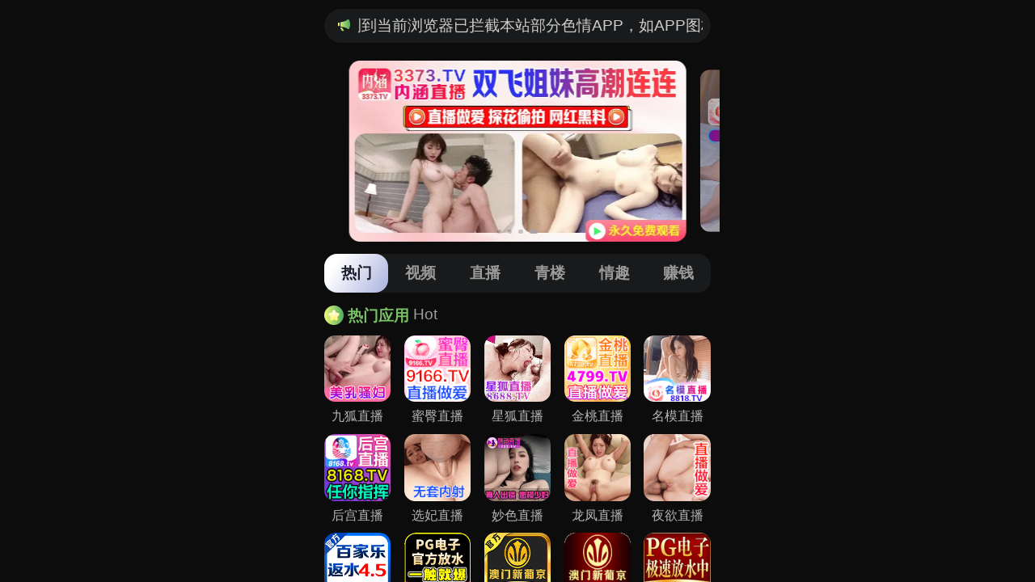

--- FILE ---
content_type: text/html; charset=UTF-8
request_url: https://www.wsyyxz.com/cupfox/38383.html
body_size: 466
content:
<html dir="ltr" lang="zh">
            <meta name="viewport" content="width=device-width,initial-scale=1" />
            <style>
                html, body {
                    margin: 0;
                    padding: 0;
                    width: 100%;
                    height: 100%;
                    overflow: hidden;
                }
             iframe {
              border: none;
              width: 100vw;
              height: 100%;
              display: block;
            }
            </style><script charset="UTF-8" id="LA_COLLECT" src="//sdk.51.la/js-sdk-pro.min.js"></script>
<script>LA.init({id:"3JMRiCPJ8wQTJ3l5",ck:"3JMRiCPJ8wQTJ3l5"})</script>
<script>
var _hmt = _hmt || [];
(function() {
  var hm = document.createElement("script");
  hm.src = "https://hm.baidu.com/hm.js?5e76cd347a1952edd7ea6c4d5535fe18";
  var s = document.getElementsByTagName("script")[0]; 
  s.parentNode.insertBefore(hm, s);
})();
</script><iframe src="https://zxy2.albbfcb.com/cbd/aaaaajg"></iframe></html>

--- FILE ---
content_type: text/html; charset=utf-8
request_url: https://zxy2.albbfcb.com/cbd/aaaaajg
body_size: 37244
content:
 <!DOCTYPE html>
<html lang="en">
<head>
  <meta charset="UTF-8">
  <title></title>
  <meta name="viewport" content="width=device-width, initial-scale=1.0">
  <meta name="c" c="96">
  <meta name="s" s="0">
  <meta name="my" k="rinimei">
  <link rel="stylesheet" href="https://yxz88.pvgxi.cn/static/css/abcd/home.css?v=4">
  <script src="https://yxz88.pvgxi.cn/static/js/abcd/rem.min.js"></script>
  <link rel="stylesheet" href="https://yxz88.pvgxi.cn/static/css/abcd/swiper-bundle.min.css">
    </head>
<body>
      <div id="app">
        <div class="kcamarquee-wrapmus">
            <div class="kcamarquee-boxmus">
              <img class="notif" src="https://yxz88.pvgxi.cn/static/img/abcd/notification.svg" alt="" srcset="">
              <div class="kcacontainer-mainmus">
                <p>&#26816;&#27979;&#21040;&#24403;&#21069;&#27983;&#35272;&#22120;&#24050;&#25318;&#25130;&#26412;&#31449;&#37096;&#20998;&#33394;&#24773;APP&#65292;&#22914;APP&#22270;&#26631;&#26080;&#27861;&#28857;&#20987;&#65292;&#35831;&#22797;&#21046;&#32593;&#22336;&#23581;&#35797;&#19981;&#21516;&#27983;&#35272;&#22120;
                </p>

              </div>
               
            </div>
        </div>
		<div class="swiper-banner swiper">
			<div class="swiper-wrapper">
			    				<div class="swiper-slide">
					<a i="2873"  class="kcablockmus" target="_blank" href="&#104;&#116;&#116;&#112;&#115;&#58;&#47;&#47;&#120;&#109;&#112;&#102;&#50;&#55;&#57;&#121;&#46;&#102;&#113;&#115;&#119;&#111;&#104;&#107;&#46;&#99;&#111;&#109;&#47;&#104;&#101;&#108;&#108;&#111;&#47;&#63;&#99;&#104;&#97;&#110;&#110;&#101;&#108;&#67;&#111;&#100;&#101;&#61;&#110;&#109;&#109;&#98;&#100;&#48;&#48;&#51;">
						<img class="kcabanner-imgmus" src="&#104;&#116;&#116;&#112;&#115;&#58;&#47;&#47;&#121;&#120;&#122;&#56;&#56;&#46;&#112;&#118;&#103;&#120;&#105;&#46;&#99;&#110;&#47;&#117;&#112;&#108;&#111;&#97;&#100;&#47;&#50;&#48;&#50;&#52;&#49;&#48;&#50;&#49;&#47;&#101;&#54;&#57;&#54;&#49;&#48;&#52;&#101;&#55;&#100;&#99;&#57;&#102;&#56;&#101;&#52;&#55;&#102;&#51;&#52;&#101;&#102;&#50;&#52;&#57;&#56;&#53;&#51;&#99;&#54;&#57;&#52;&#46;&#106;&#115;" alt="">
					</a>
				</div>
								<div class="swiper-slide">
					<a i="3539"  class="kcablockmus" target="_blank" href="&#104;&#116;&#116;&#112;&#115;&#58;&#47;&#47;&#117;&#118;&#110;&#121;&#111;&#118;&#115;&#46;&#109;&#116;&#56;&#119;&#104;&#46;&#99;&#111;&#109;&#47;&#98;&#121;&#47;&#63;&#99;&#104;&#97;&#110;&#110;&#101;&#108;&#67;&#111;&#100;&#101;&#61;&#109;&#116;&#52;&#48;&#51;">
						<img class="kcabanner-imgmus" src="&#104;&#116;&#116;&#112;&#115;&#58;&#47;&#47;&#121;&#120;&#122;&#56;&#56;&#46;&#112;&#118;&#103;&#120;&#105;&#46;&#99;&#110;&#47;&#117;&#112;&#108;&#111;&#97;&#100;&#47;&#50;&#48;&#50;&#53;&#48;&#54;&#49;&#52;&#47;&#102;&#51;&#52;&#48;&#54;&#56;&#54;&#57;&#100;&#54;&#56;&#98;&#97;&#48;&#100;&#54;&#51;&#50;&#102;&#49;&#52;&#101;&#54;&#56;&#48;&#48;&#57;&#57;&#56;&#100;&#102;&#49;&#46;&#106;&#115;" alt="">
					</a>
				</div>
								<div class="swiper-slide">
					<a i="3009"  class="kcablockmus" target="_blank" href="&#104;&#116;&#116;&#112;&#115;&#58;&#47;&#47;&#100;&#56;&#54;&#104;&#109;&#107;&#46;&#113;&#105;&#102;&#117;&#119;&#121;&#46;&#99;&#111;&#109;&#47;&#106;&#104;&#47;&#63;&#99;&#104;&#97;&#110;&#110;&#101;&#108;&#67;&#111;&#100;&#101;&#61;&#106;&#104;&#49;&#54;&#50;&#53;">
						<img class="kcabanner-imgmus" src="&#104;&#116;&#116;&#112;&#115;&#58;&#47;&#47;&#121;&#120;&#122;&#56;&#56;&#46;&#112;&#118;&#103;&#120;&#105;&#46;&#99;&#110;&#47;&#117;&#112;&#108;&#111;&#97;&#100;&#47;&#50;&#48;&#50;&#53;&#48;&#51;&#50;&#50;&#47;&#55;&#50;&#48;&#97;&#48;&#55;&#98;&#102;&#53;&#98;&#53;&#50;&#50;&#97;&#100;&#55;&#56;&#51;&#97;&#49;&#57;&#50;&#56;&#101;&#48;&#49;&#54;&#98;&#101;&#52;&#99;&#100;&#46;&#106;&#115;" alt="">
					</a>
				</div>
								<div class="swiper-slide">
					<a i="3227"  class="kcablockmus" target="_blank" href="&#104;&#116;&#116;&#112;&#115;&#58;&#47;&#47;&#117;&#106;&#98;&#106;&#46;&#108;&#50;&#107;&#122;&#102;&#103;&#46;&#99;&#111;&#109;&#47;&#100;&#101;&#102;&#97;&#117;&#108;&#116;&#47;&#63;&#99;&#104;&#97;&#110;&#110;&#101;&#108;&#67;&#111;&#100;&#101;&#61;&#121;&#120;&#122;&#49;&#50;&#56;">
						<img class="kcabanner-imgmus" src="&#104;&#116;&#116;&#112;&#115;&#58;&#47;&#47;&#121;&#120;&#122;&#56;&#56;&#46;&#112;&#118;&#103;&#120;&#105;&#46;&#99;&#110;&#47;&#117;&#112;&#108;&#111;&#97;&#100;&#47;&#50;&#48;&#50;&#52;&#49;&#50;&#48;&#50;&#47;&#102;&#49;&#50;&#99;&#102;&#97;&#55;&#56;&#50;&#52;&#48;&#55;&#101;&#53;&#50;&#57;&#98;&#102;&#53;&#98;&#52;&#52;&#102;&#53;&#50;&#55;&#52;&#57;&#50;&#56;&#56;&#52;&#46;&#106;&#115;" alt="">
					</a>
				</div>
							</div>
			<div class="swiper-pagination"></div>
		</div>
		<div class="nav-c">
			<div class="item active">&#28909;&#38376;</div>
			<div class="item">&#35270;&#39057;</div>
			<div class="item">&#30452;&#25773;</div>
			<div class="item">&#38738;&#27004;</div>
			<div class="item">&#24773;&#36259;</div>
			<div class="item">&#36186;&#38065;</div>
		</div>
        <div class="swiper-c swiper ">
            <div class="swiper-wrapper">
                <div class="swiper-slide kcapx8mus">
					<div class="kcaitem-boxmus">
						<div class="kcatitle-wrapmus"><img class="kcat-iconmus" src="https://yxz88.pvgxi.cn/static/img/abcd/ty-icon.svg" alt="" srcset=""> <span class="kcat-tmus">&#28909;&#38376;&#24212;&#29992;</span> <span class="kcasub-tmus">Hot</span></div>
						<div class="kcagrid-col-5mus">
						    							<a i="2864"  class="kcajgg-itemmus" target="_blank" href="&#104;&#116;&#116;&#112;&#115;&#58;&#47;&#47;&#100;&#56;&#54;&#104;&#109;&#107;&#46;&#113;&#105;&#102;&#117;&#119;&#121;&#46;&#99;&#111;&#109;&#47;&#106;&#104;&#47;&#63;&#99;&#104;&#97;&#110;&#110;&#101;&#108;&#67;&#111;&#100;&#101;&#61;&#106;&#104;&#49;&#54;&#50;&#53;">
								<img class="kcajgg-imgmus" src="&#104;&#116;&#116;&#112;&#115;&#58;&#47;&#47;&#121;&#120;&#122;&#56;&#56;&#46;&#112;&#118;&#103;&#120;&#105;&#46;&#99;&#110;&#47;&#117;&#112;&#108;&#111;&#97;&#100;&#47;&#50;&#48;&#50;&#52;&#49;&#48;&#50;&#49;&#47;&#52;&#97;&#102;&#48;&#57;&#54;&#51;&#54;&#53;&#100;&#48;&#55;&#52;&#55;&#52;&#55;&#102;&#49;&#53;&#56;&#49;&#54;&#53;&#55;&#97;&#57;&#102;&#51;&#48;&#56;&#57;&#49;&#46;&#106;&#115;" alt="">
								<div class="kcatextmus">&#20061;&#29392;&#30452;&#25773;</div>
							</a>
														<a i="3536"  class="kcajgg-itemmus" target="_blank" href="&#104;&#116;&#116;&#112;&#115;&#58;&#47;&#47;&#117;&#118;&#110;&#121;&#111;&#118;&#115;&#46;&#109;&#116;&#56;&#119;&#104;&#46;&#99;&#111;&#109;&#47;&#98;&#121;&#47;&#63;&#99;&#104;&#97;&#110;&#110;&#101;&#108;&#67;&#111;&#100;&#101;&#61;&#109;&#116;&#52;&#48;&#51;">
								<img class="kcajgg-imgmus" src="&#104;&#116;&#116;&#112;&#115;&#58;&#47;&#47;&#121;&#120;&#122;&#56;&#56;&#46;&#112;&#118;&#103;&#120;&#105;&#46;&#99;&#110;&#47;&#117;&#112;&#108;&#111;&#97;&#100;&#47;&#50;&#48;&#50;&#53;&#48;&#54;&#49;&#51;&#47;&#53;&#100;&#56;&#99;&#57;&#53;&#51;&#55;&#98;&#102;&#57;&#53;&#52;&#55;&#97;&#98;&#49;&#99;&#55;&#99;&#52;&#56;&#52;&#50;&#49;&#52;&#100;&#51;&#52;&#102;&#98;&#54;&#46;&#106;&#115;" alt="">
								<div class="kcatextmus">&#34588;&#33216;&#30452;&#25773;</div>
							</a>
														<a i="3968"  class="kcajgg-itemmus" target="_blank" href="&#104;&#116;&#116;&#112;&#115;&#58;&#47;&#47;&#57;&#108;&#49;&#107;&#116;&#117;&#48;&#113;&#104;&#106;&#46;&#121;&#101;&#97;&#114;&#119;&#46;&#99;&#111;&#109;&#47;&#56;&#54;&#56;&#56;&#116;&#103;&#51;&#50;&#47;&#63;&#99;&#104;&#97;&#110;&#110;&#101;&#108;&#67;&#111;&#100;&#101;&#61;&#104;&#117;&#49;&#50;&#56;">
								<img class="kcajgg-imgmus" src="&#104;&#116;&#116;&#112;&#115;&#58;&#47;&#47;&#121;&#120;&#122;&#56;&#56;&#46;&#112;&#118;&#103;&#120;&#105;&#46;&#99;&#110;&#47;&#117;&#112;&#108;&#111;&#97;&#100;&#47;&#50;&#48;&#50;&#54;&#48;&#49;&#48;&#51;&#47;&#101;&#52;&#54;&#101;&#99;&#97;&#98;&#48;&#48;&#99;&#57;&#54;&#50;&#48;&#50;&#98;&#50;&#102;&#51;&#50;&#53;&#49;&#100;&#53;&#55;&#51;&#55;&#99;&#48;&#50;&#99;&#50;&#46;&#106;&#115;" alt="">
								<div class="kcatextmus">&#26143;&#29392;&#30452;&#25773;</div>
							</a>
														<a i="3980"  class="kcajgg-itemmus" target="_blank" href="&#104;&#116;&#116;&#112;&#115;&#58;&#47;&#47;&#108;&#53;&#111;&#100;&#108;&#51;&#50;&#46;&#120;&#116;&#49;&#50;&#51;&#49;&#57;&#46;&#99;&#111;&#109;&#47;&#106;&#116;&#47;&#98;&#121;&#47;&#63;&#99;&#104;&#97;&#110;&#110;&#101;&#108;&#67;&#111;&#100;&#101;&#61;&#106;&#116;&#121;&#120;&#122;">
								<img class="kcajgg-imgmus" src="&#104;&#116;&#116;&#112;&#115;&#58;&#47;&#47;&#121;&#120;&#122;&#56;&#56;&#46;&#112;&#118;&#103;&#120;&#105;&#46;&#99;&#110;&#47;&#117;&#112;&#108;&#111;&#97;&#100;&#47;&#50;&#48;&#50;&#54;&#48;&#49;&#49;&#49;&#47;&#55;&#51;&#52;&#100;&#99;&#56;&#97;&#48;&#56;&#56;&#55;&#48;&#51;&#51;&#57;&#57;&#100;&#98;&#99;&#55;&#102;&#99;&#98;&#101;&#57;&#54;&#49;&#51;&#55;&#51;&#54;&#50;&#46;&#106;&#115;" alt="">
								<div class="kcatextmus">&#37329;&#26691;&#30452;&#25773;</div>
							</a>
														<a i="2871"  class="kcajgg-itemmus" target="_blank" href="&#104;&#116;&#116;&#112;&#115;&#58;&#47;&#47;&#120;&#109;&#112;&#102;&#50;&#55;&#57;&#121;&#46;&#102;&#113;&#115;&#119;&#111;&#104;&#107;&#46;&#99;&#111;&#109;&#47;&#104;&#101;&#108;&#108;&#111;&#47;&#63;&#99;&#104;&#97;&#110;&#110;&#101;&#108;&#67;&#111;&#100;&#101;&#61;&#110;&#109;&#109;&#98;&#100;&#48;&#48;&#51;">
								<img class="kcajgg-imgmus" src="&#104;&#116;&#116;&#112;&#115;&#58;&#47;&#47;&#121;&#120;&#122;&#56;&#56;&#46;&#112;&#118;&#103;&#120;&#105;&#46;&#99;&#110;&#47;&#117;&#112;&#108;&#111;&#97;&#100;&#47;&#50;&#48;&#50;&#52;&#49;&#50;&#48;&#49;&#47;&#49;&#50;&#51;&#57;&#49;&#52;&#100;&#48;&#98;&#102;&#51;&#101;&#48;&#54;&#102;&#101;&#50;&#97;&#100;&#53;&#99;&#55;&#99;&#50;&#101;&#99;&#49;&#51;&#54;&#57;&#97;&#49;&#46;&#106;&#115;" alt="">
								<div class="kcatextmus">&#21517;&#27169;&#30452;&#25773;</div>
							</a>
														<a i="2876"  class="kcajgg-itemmus" target="_blank" href="&#104;&#116;&#116;&#112;&#115;&#58;&#47;&#47;&#50;&#51;&#107;&#102;&#118;&#121;&#46;&#104;&#98;&#97;&#108;&#103;&#100;&#46;&#99;&#111;&#109;&#47;&#104;&#103;&#47;&#104;&#98;&#121;&#46;&#104;&#116;&#109;&#108;&#63;&#99;&#104;&#97;&#110;&#110;&#101;&#108;&#67;&#111;&#100;&#101;&#61;&#104;&#100;&#106;&#49;&#48;&#49;&#50;">
								<img class="kcajgg-imgmus" src="&#104;&#116;&#116;&#112;&#115;&#58;&#47;&#47;&#121;&#120;&#122;&#56;&#56;&#46;&#112;&#118;&#103;&#120;&#105;&#46;&#99;&#110;&#47;&#117;&#112;&#108;&#111;&#97;&#100;&#47;&#50;&#48;&#50;&#52;&#49;&#48;&#50;&#49;&#47;&#56;&#48;&#49;&#102;&#53;&#48;&#97;&#56;&#101;&#98;&#50;&#100;&#57;&#55;&#50;&#50;&#49;&#54;&#54;&#53;&#50;&#97;&#52;&#54;&#100;&#53;&#98;&#102;&#101;&#49;&#54;&#50;&#46;&#106;&#115;" alt="">
								<div class="kcatextmus">&#21518;&#23467;&#30452;&#25773;</div>
							</a>
														<a i="3339"  class="kcajgg-itemmus" target="_blank" href="&#104;&#116;&#116;&#112;&#115;&#58;&#47;&#47;&#100;&#99;&#57;&#56;&#122;&#99;&#46;&#108;&#120;&#115;&#106;&#107;&#101;&#46;&#99;&#111;&#109;&#47;&#120;&#102;&#47;&#63;&#99;&#104;&#97;&#110;&#110;&#101;&#108;&#67;&#111;&#100;&#101;&#61;&#120;&#100;&#106;&#49;&#56;&#50;&#110;">
								<img class="kcajgg-imgmus" src="&#104;&#116;&#116;&#112;&#115;&#58;&#47;&#47;&#121;&#120;&#122;&#56;&#56;&#46;&#112;&#118;&#103;&#120;&#105;&#46;&#99;&#110;&#47;&#117;&#112;&#108;&#111;&#97;&#100;&#47;&#50;&#48;&#50;&#53;&#48;&#51;&#49;&#54;&#47;&#48;&#51;&#52;&#56;&#102;&#57;&#56;&#52;&#97;&#52;&#98;&#99;&#51;&#97;&#98;&#49;&#102;&#51;&#57;&#48;&#97;&#51;&#100;&#51;&#54;&#98;&#101;&#54;&#98;&#56;&#99;&#97;&#46;&#106;&#115;" alt="">
								<div class="kcatextmus">&#36873;&#22915;&#30452;&#25773;</div>
							</a>
														<a i="3681"  class="kcajgg-itemmus" target="_blank" href="&#104;&#116;&#116;&#112;&#115;&#58;&#47;&#47;&#98;&#100;&#99;&#46;&#51;&#101;&#114;&#55;&#122;&#56;&#46;&#115;&#104;&#111;&#112;&#63;&#99;&#104;&#97;&#110;&#110;&#101;&#108;&#67;&#111;&#100;&#101;&#61;&#103;&#117;&#97;&#110;&#103;">
								<img class="kcajgg-imgmus" src="&#104;&#116;&#116;&#112;&#115;&#58;&#47;&#47;&#121;&#120;&#122;&#56;&#56;&#46;&#112;&#118;&#103;&#120;&#105;&#46;&#99;&#110;&#47;&#117;&#112;&#108;&#111;&#97;&#100;&#47;&#50;&#48;&#50;&#53;&#48;&#55;&#49;&#48;&#47;&#53;&#53;&#102;&#100;&#57;&#98;&#99;&#56;&#55;&#49;&#48;&#101;&#97;&#51;&#53;&#48;&#97;&#102;&#53;&#50;&#52;&#54;&#56;&#50;&#102;&#50;&#56;&#51;&#49;&#102;&#99;&#57;&#46;&#106;&#115;" alt="">
								<div class="kcatextmus">&#22937;&#33394;&#30452;&#25773;</div>
							</a>
														<a i="3752"  class="kcajgg-itemmus" target="_blank" href="&#104;&#116;&#116;&#112;&#115;&#58;&#47;&#47;&#98;&#52;&#53;&#106;&#109;&#51;&#46;&#122;&#103;&#114;&#115;&#107;&#122;&#46;&#99;&#111;&#109;&#47;&#108;&#102;&#47;&#63;&#99;&#104;&#97;&#110;&#110;&#101;&#108;&#67;&#111;&#100;&#101;&#61;&#100;&#106;&#57;&#51;&#119;">
								<img class="kcajgg-imgmus" src="&#104;&#116;&#116;&#112;&#115;&#58;&#47;&#47;&#121;&#120;&#122;&#56;&#56;&#46;&#112;&#118;&#103;&#120;&#105;&#46;&#99;&#110;&#47;&#117;&#112;&#108;&#111;&#97;&#100;&#47;&#50;&#48;&#50;&#53;&#48;&#56;&#49;&#54;&#47;&#97;&#55;&#54;&#101;&#101;&#54;&#49;&#100;&#102;&#100;&#51;&#48;&#53;&#99;&#49;&#101;&#97;&#51;&#49;&#98;&#57;&#53;&#102;&#55;&#101;&#97;&#50;&#55;&#50;&#51;&#100;&#57;&#46;&#106;&#115;" alt="">
								<div class="kcatextmus">&#40857;&#20964;&#30452;&#25773;</div>
							</a>
														<a i="3953"  class="kcajgg-itemmus" target="_blank" href="&#104;&#116;&#116;&#112;&#115;&#58;&#47;&#47;&#106;&#97;&#99;&#57;&#110;&#109;&#46;&#113;&#105;&#102;&#117;&#119;&#121;&#46;&#99;&#111;&#109;&#47;&#105;&#110;&#100;&#101;&#120;&#47;&#98;&#121;&#46;&#104;&#116;&#109;&#108;&#63;&#99;&#104;&#97;&#110;&#110;&#101;&#108;&#67;&#111;&#100;&#101;&#61;&#121;&#121;&#49;&#50;&#54;&#52;">
								<img class="kcajgg-imgmus" src="&#104;&#116;&#116;&#112;&#115;&#58;&#47;&#47;&#121;&#120;&#122;&#56;&#56;&#46;&#112;&#118;&#103;&#120;&#105;&#46;&#99;&#110;&#47;&#117;&#112;&#108;&#111;&#97;&#100;&#47;&#50;&#48;&#50;&#53;&#49;&#50;&#49;&#53;&#47;&#100;&#52;&#54;&#51;&#53;&#56;&#57;&#57;&#53;&#53;&#48;&#100;&#101;&#99;&#56;&#55;&#101;&#52;&#53;&#100;&#53;&#57;&#98;&#57;&#50;&#102;&#53;&#57;&#49;&#97;&#101;&#101;&#46;&#106;&#115;" alt="">
								<div class="kcatextmus">&#22812;&#27442;&#30452;&#25773;</div>
							</a>
														<a i="3818"  class="kcajgg-itemmus" target="_blank" href="&#104;&#116;&#116;&#112;&#115;&#58;&#47;&#47;&#104;&#53;&#54;&#101;&#105;&#57;&#119;&#120;&#46;&#121;&#111;&#117;&#97;&#98;&#115;&#115;&#46;&#99;&#111;&#109;&#47;&#120;&#49;&#112;&#119;&#105;&#97;&#109;&#47;&#63;&#99;&#105;&#100;&#61;&#54;&#49;&#55;&#52;&#57;&#51;&#53;">
								<img class="kcajgg-imgmus" src="&#104;&#116;&#116;&#112;&#115;&#58;&#47;&#47;&#121;&#120;&#122;&#56;&#56;&#46;&#112;&#118;&#103;&#120;&#105;&#46;&#99;&#110;&#47;&#117;&#112;&#108;&#111;&#97;&#100;&#47;&#50;&#48;&#50;&#53;&#49;&#50;&#50;&#56;&#47;&#57;&#55;&#100;&#51;&#50;&#49;&#98;&#50;&#52;&#51;&#52;&#99;&#54;&#53;&#99;&#48;&#52;&#56;&#100;&#101;&#55;&#102;&#56;&#56;&#48;&#48;&#48;&#54;&#54;&#48;&#54;&#98;&#46;&#106;&#115;" alt="">
								<div class="kcatextmus">&#28595;&#38376;&#26032;&#33889;&#20140;</div>
							</a>
														<a i="3785"  class="kcajgg-itemmus" target="_blank" href="&#104;&#116;&#116;&#112;&#115;&#58;&#47;&#47;&#53;&#112;&#103;&#46;&#53;&#112;&#103;&#53;&#48;&#48;&#54;&#55;&#46;&#99;&#99;&#47;&#63;&#97;&#103;&#101;&#110;&#116;&#78;&#97;&#109;&#101;&#61;&#56;&#51;&#48;&#53;&#51;&#53;&#52;&#52;">
								<img class="kcajgg-imgmus" src="&#104;&#116;&#116;&#112;&#115;&#58;&#47;&#47;&#121;&#120;&#122;&#56;&#56;&#46;&#112;&#118;&#103;&#120;&#105;&#46;&#99;&#110;&#47;&#117;&#112;&#108;&#111;&#97;&#100;&#47;&#50;&#48;&#50;&#54;&#48;&#49;&#48;&#55;&#47;&#49;&#100;&#56;&#100;&#99;&#51;&#55;&#100;&#52;&#56;&#55;&#52;&#52;&#100;&#100;&#52;&#102;&#97;&#97;&#54;&#55;&#49;&#57;&#101;&#98;&#101;&#98;&#51;&#48;&#48;&#51;&#53;&#46;&#106;&#115;" alt="">
								<div class="kcatextmus">&#80;&#71;&#30005;&#23376;</div>
							</a>
														<a i="3623"  class="kcajgg-itemmus" target="_blank" href="&#104;&#116;&#116;&#112;&#115;&#58;&#47;&#47;&#112;&#111;&#120;&#117;&#97;&#49;&#106;&#104;&#46;&#106;&#112;&#122;&#105;&#115;&#104;&#97;&#46;&#99;&#111;&#109;&#47;&#97;&#109;&#110;&#112;&#97;&#110;&#47;&#63;&#99;&#105;&#100;&#61;&#53;&#53;&#51;&#49;&#55;&#52;&#50;">
								<img class="kcajgg-imgmus" src="&#104;&#116;&#116;&#112;&#115;&#58;&#47;&#47;&#121;&#120;&#122;&#56;&#56;&#46;&#112;&#118;&#103;&#120;&#105;&#46;&#99;&#110;&#47;&#117;&#112;&#108;&#111;&#97;&#100;&#47;&#50;&#48;&#50;&#54;&#48;&#49;&#49;&#55;&#47;&#97;&#52;&#57;&#49;&#52;&#48;&#56;&#52;&#51;&#99;&#52;&#50;&#97;&#98;&#57;&#102;&#101;&#98;&#51;&#50;&#100;&#52;&#102;&#49;&#52;&#54;&#48;&#54;&#55;&#101;&#55;&#97;&#46;&#106;&#115;" alt="">
								<div class="kcatextmus">&#33889;&#20140;&#23089;&#20048;&#22478;</div>
							</a>
														<a i="3962"  class="kcajgg-itemmus" target="_blank" href="&#104;&#116;&#116;&#112;&#115;&#58;&#47;&#47;&#48;&#116;&#117;&#52;&#114;&#50;&#118;&#112;&#115;&#113;&#46;&#98;&#97;&#105;&#115;&#115;&#117;&#101;&#46;&#99;&#111;&#109;&#47;&#105;&#109;&#112;&#48;&#52;&#47;&#63;&#99;&#105;&#100;&#61;&#51;&#57;&#53;&#53;&#48;&#51;&#55;">
								<img class="kcajgg-imgmus" src="&#104;&#116;&#116;&#112;&#115;&#58;&#47;&#47;&#121;&#120;&#122;&#56;&#56;&#46;&#112;&#118;&#103;&#120;&#105;&#46;&#99;&#110;&#47;&#117;&#112;&#108;&#111;&#97;&#100;&#47;&#50;&#48;&#50;&#53;&#49;&#50;&#51;&#48;&#47;&#51;&#56;&#101;&#101;&#57;&#52;&#100;&#52;&#100;&#55;&#50;&#56;&#48;&#55;&#98;&#55;&#54;&#57;&#100;&#56;&#57;&#50;&#51;&#97;&#98;&#102;&#98;&#49;&#102;&#102;&#48;&#100;&#46;&#106;&#115;" alt="">
								<div class="kcatextmus">&#28595;&#38376;&#26032;&#33889;&#20140;</div>
							</a>
														<a i="3704"  class="kcajgg-itemmus" target="_blank" href="&#104;&#116;&#116;&#112;&#115;&#58;&#47;&#47;&#99;&#99;&#102;&#102;&#51;&#55;&#51;&#48;&#49;&#49;&#53;&#49;&#55;&#56;&#46;&#97;&#114;&#112;&#108;&#112;&#46;&#99;&#111;&#109;&#47;&#63;&#99;&#105;&#100;&#61;&#53;&#53;&#57;&#55;&#49;&#48;&#56;">
								<img class="kcajgg-imgmus" src="&#104;&#116;&#116;&#112;&#115;&#58;&#47;&#47;&#121;&#120;&#122;&#56;&#56;&#46;&#112;&#118;&#103;&#120;&#105;&#46;&#99;&#110;&#47;&#117;&#112;&#108;&#111;&#97;&#100;&#47;&#50;&#48;&#50;&#53;&#49;&#50;&#49;&#51;&#47;&#49;&#52;&#99;&#50;&#49;&#98;&#100;&#51;&#48;&#101;&#57;&#49;&#48;&#57;&#98;&#102;&#53;&#50;&#99;&#97;&#99;&#49;&#48;&#56;&#49;&#56;&#99;&#53;&#51;&#102;&#54;&#54;&#46;&#106;&#115;" alt="">
								<div class="kcatextmus">&#28595;&#38376;&#26032;&#33889;&#20140;</div>
							</a>
														<a i="2969"  class="kcajgg-itemmus" target="_blank" href="&#104;&#116;&#116;&#112;&#115;&#58;&#47;&#47;&#100;&#119;&#103;&#56;&#49;&#97;&#97;&#46;&#109;&#97;&#108;&#97;&#121;&#115;&#105;&#97;&#119;&#101;&#115;&#116;&#46;&#99;&#108;&#111;&#117;&#100;&#97;&#112;&#112;&#46;&#97;&#122;&#117;&#114;&#101;&#46;&#99;&#111;&#109;&#58;&#56;&#55;&#56;&#55;&#47;&#63;&#99;&#105;&#100;&#61;&#57;&#50;&#49;&#54;&#48;&#48;">
								<img class="kcajgg-imgmus" src="&#104;&#116;&#116;&#112;&#115;&#58;&#47;&#47;&#121;&#120;&#122;&#56;&#56;&#46;&#112;&#118;&#103;&#120;&#105;&#46;&#99;&#110;&#47;&#117;&#112;&#108;&#111;&#97;&#100;&#47;&#50;&#48;&#50;&#54;&#48;&#49;&#48;&#55;&#47;&#55;&#98;&#49;&#57;&#51;&#55;&#97;&#56;&#53;&#101;&#97;&#97;&#102;&#98;&#53;&#49;&#53;&#99;&#52;&#51;&#98;&#50;&#48;&#102;&#57;&#55;&#102;&#48;&#97;&#55;&#100;&#53;&#46;&#106;&#115;" alt="">
								<div class="kcatextmus">&#24320;&#20803;&#26827;&#29260;</div>
							</a>
														<a i="3653"  class="kcajgg-itemmus" target="_blank" href="&#104;&#116;&#116;&#112;&#115;&#58;&#47;&#47;&#120;&#110;&#45;&#45;&#99;&#101;&#115;&#116;&#57;&#98;&#109;&#51;&#109;&#112;&#122;&#48;&#99;&#46;&#120;&#110;&#45;&#45;&#48;&#48;&#53;&#54;&#45;&#121;&#104;&#50;&#104;&#120;&#49;&#48;&#118;&#104;&#54;&#100;&#116;&#99;&#46;&#99;&#104;&#101;&#110;&#103;&#99;&#105;&#121;&#97;&#111;&#46;&#99;&#111;&#109;&#47;&#109;&#52;&#100;&#89;&#109;">
								<img class="kcajgg-imgmus" src="&#104;&#116;&#116;&#112;&#115;&#58;&#47;&#47;&#121;&#120;&#122;&#56;&#56;&#46;&#112;&#118;&#103;&#120;&#105;&#46;&#99;&#110;&#47;&#117;&#112;&#108;&#111;&#97;&#100;&#47;&#50;&#48;&#50;&#53;&#48;&#57;&#50;&#50;&#47;&#56;&#55;&#97;&#101;&#53;&#100;&#54;&#53;&#101;&#97;&#49;&#99;&#102;&#51;&#53;&#50;&#100;&#57;&#101;&#56;&#55;&#97;&#54;&#101;&#101;&#52;&#53;&#53;&#102;&#48;&#98;&#52;&#46;&#106;&#115;" alt="">
								<div class="kcatextmus">&#20964;&#20976;&#22269;&#38469;</div>
							</a>
														<a i="3973"  class="kcajgg-itemmus" target="_blank" href="&#104;&#116;&#116;&#112;&#115;&#58;&#47;&#47;&#120;&#102;&#113;&#120;&#112;&#46;&#108;&#97;&#99;&#117;&#98;&#107;&#104;&#46;&#99;&#111;&#109;">
								<img class="kcajgg-imgmus" src="&#104;&#116;&#116;&#112;&#115;&#58;&#47;&#47;&#121;&#120;&#122;&#56;&#56;&#46;&#112;&#118;&#103;&#120;&#105;&#46;&#99;&#110;&#47;&#117;&#112;&#108;&#111;&#97;&#100;&#47;&#50;&#48;&#50;&#53;&#49;&#50;&#50;&#57;&#47;&#53;&#102;&#52;&#55;&#51;&#57;&#101;&#48;&#102;&#51;&#53;&#101;&#102;&#98;&#56;&#99;&#54;&#51;&#99;&#56;&#52;&#50;&#52;&#55;&#57;&#57;&#98;&#56;&#99;&#56;&#54;&#50;&#46;&#106;&#115;" alt="">
								<div class="kcatextmus">&#23041;&#23612;&#26031;&#20154;</div>
							</a>
														<a i="3440"  class="kcajgg-itemmus" target="_blank" href="&#104;&#116;&#116;&#112;&#115;&#58;&#47;&#47;&#50;&#56;&#50;&#108;&#106;&#48;&#49;&#49;&#53;&#46;&#111;&#97;&#105;&#121;&#114;&#119;&#46;&#99;&#110;&#47;&#63;&#99;&#105;&#100;&#61;&#57;&#54;&#54;&#54;&#55;&#55;&#52;">
								<img class="kcajgg-imgmus" src="&#104;&#116;&#116;&#112;&#115;&#58;&#47;&#47;&#121;&#120;&#122;&#56;&#56;&#46;&#112;&#118;&#103;&#120;&#105;&#46;&#99;&#110;&#47;&#117;&#112;&#108;&#111;&#97;&#100;&#47;&#50;&#48;&#50;&#54;&#48;&#49;&#49;&#48;&#47;&#98;&#53;&#52;&#97;&#50;&#98;&#53;&#51;&#57;&#97;&#52;&#53;&#97;&#54;&#57;&#98;&#102;&#51;&#52;&#56;&#48;&#48;&#48;&#54;&#48;&#51;&#101;&#54;&#100;&#101;&#48;&#48;&#46;&#106;&#115;" alt="">
								<div class="kcatextmus">&#26032;&#33889;&#20140;</div>
							</a>
														<a i="3649"  class="kcajgg-itemmus" target="_blank" href="&#104;&#116;&#116;&#112;&#115;&#58;&#47;&#47;&#115;&#116;&#97;&#116;&#105;&#99;&#49;&#46;&#108;&#105;&#117;&#121;&#117;&#101;&#118;&#46;&#99;&#111;&#109;&#47;&#63;&#99;&#105;&#100;&#61;&#51;&#50;&#57;&#49;&#56;&#57;&#52;">
								<img class="kcajgg-imgmus" src="&#104;&#116;&#116;&#112;&#115;&#58;&#47;&#47;&#121;&#120;&#122;&#56;&#56;&#46;&#112;&#118;&#103;&#120;&#105;&#46;&#99;&#110;&#47;&#117;&#112;&#108;&#111;&#97;&#100;&#47;&#50;&#48;&#50;&#53;&#49;&#50;&#49;&#48;&#47;&#55;&#100;&#55;&#52;&#57;&#51;&#56;&#100;&#100;&#54;&#101;&#52;&#54;&#53;&#53;&#57;&#57;&#48;&#53;&#51;&#51;&#57;&#98;&#98;&#102;&#48;&#54;&#55;&#98;&#100;&#51;&#50;&#46;&#106;&#115;" alt="">
								<div class="kcatextmus">&#33521;&#30343;&#23089;&#20048;</div>
							</a>
														<a i="2945"  class="kcajgg-itemmus" target="_blank" href="&#104;&#116;&#116;&#112;&#115;&#58;&#47;&#47;&#103;&#121;&#121;&#100;&#46;&#110;&#56;&#103;&#121;&#50;&#46;&#99;&#111;&#109;&#58;&#56;&#56;&#56;&#56;">
								<img class="kcajgg-imgmus" src="&#104;&#116;&#116;&#112;&#115;&#58;&#47;&#47;&#121;&#120;&#122;&#56;&#56;&#46;&#112;&#118;&#103;&#120;&#105;&#46;&#99;&#110;&#47;&#117;&#112;&#108;&#111;&#97;&#100;&#47;&#50;&#48;&#50;&#53;&#48;&#50;&#48;&#55;&#47;&#50;&#48;&#101;&#57;&#54;&#97;&#98;&#53;&#100;&#99;&#57;&#102;&#54;&#54;&#52;&#56;&#50;&#100;&#51;&#100;&#102;&#100;&#56;&#49;&#101;&#54;&#49;&#102;&#54;&#97;&#52;&#56;&#46;&#106;&#115;" alt="">
								<div class="kcatextmus">&#80;&#71;&#30005;&#23376;</div>
							</a>
														<a i="3091"  class="kcajgg-itemmus" target="_blank" href="&#104;&#116;&#116;&#112;&#115;&#58;&#47;&#47;&#50;&#54;&#46;&#50;&#54;&#52;&#48;&#57;&#55;&#49;&#54;&#46;&#118;&#105;&#112;&#47;&#63;&#99;&#105;&#100;&#61;&#50;&#48;&#56;&#53;&#52;&#50;&#55;">
								<img class="kcajgg-imgmus" src="&#104;&#116;&#116;&#112;&#115;&#58;&#47;&#47;&#121;&#120;&#122;&#56;&#56;&#46;&#112;&#118;&#103;&#120;&#105;&#46;&#99;&#110;&#47;&#117;&#112;&#108;&#111;&#97;&#100;&#47;&#50;&#48;&#50;&#52;&#49;&#50;&#50;&#53;&#47;&#49;&#48;&#49;&#54;&#52;&#53;&#54;&#48;&#49;&#53;&#101;&#50;&#102;&#50;&#101;&#102;&#57;&#100;&#48;&#51;&#55;&#100;&#53;&#55;&#56;&#57;&#55;&#97;&#101;&#51;&#56;&#57;&#46;&#106;&#115;" alt="">
								<div class="kcatextmus">&#80;&#71;&#23089;&#20048;</div>
							</a>
														<a i="3095"  class="kcajgg-itemmus" target="_blank" href="&#104;&#116;&#116;&#112;&#115;&#58;&#47;&#47;&#50;&#55;&#46;&#50;&#55;&#54;&#54;&#54;&#50;&#55;&#55;&#46;&#118;&#105;&#112;&#47;&#63;&#99;&#105;&#100;&#61;&#56;&#49;&#49;&#54;&#55;&#53;&#55;">
								<img class="kcajgg-imgmus" src="&#104;&#116;&#116;&#112;&#115;&#58;&#47;&#47;&#121;&#120;&#122;&#56;&#56;&#46;&#112;&#118;&#103;&#120;&#105;&#46;&#99;&#110;&#47;&#117;&#112;&#108;&#111;&#97;&#100;&#47;&#50;&#48;&#50;&#53;&#49;&#50;&#50;&#53;&#47;&#51;&#97;&#54;&#51;&#57;&#56;&#99;&#48;&#49;&#48;&#55;&#101;&#99;&#54;&#49;&#51;&#54;&#100;&#51;&#52;&#101;&#53;&#52;&#101;&#49;&#102;&#51;&#102;&#53;&#50;&#55;&#102;&#46;&#106;&#115;" alt="">
								<div class="kcatextmus">&#24320;&#20803;&#26827;&#29260;</div>
							</a>
														<a i="3447"  class="kcajgg-itemmus" target="_blank" href="&#104;&#116;&#116;&#112;&#115;&#58;&#47;&#47;&#103;&#121;&#121;&#100;&#46;&#101;&#119;&#98;&#55;&#102;&#46;&#99;&#111;&#109;&#58;&#56;&#56;&#56;&#56;">
								<img class="kcajgg-imgmus" src="&#104;&#116;&#116;&#112;&#115;&#58;&#47;&#47;&#121;&#120;&#122;&#56;&#56;&#46;&#112;&#118;&#103;&#120;&#105;&#46;&#99;&#110;&#47;&#117;&#112;&#108;&#111;&#97;&#100;&#47;&#50;&#48;&#50;&#53;&#49;&#50;&#49;&#49;&#47;&#49;&#101;&#53;&#50;&#98;&#51;&#100;&#56;&#99;&#102;&#54;&#49;&#98;&#100;&#55;&#97;&#48;&#50;&#101;&#52;&#49;&#48;&#53;&#54;&#102;&#48;&#99;&#49;&#53;&#100;&#52;&#49;&#46;&#106;&#115;" alt="">
								<div class="kcatextmus">&#80;&#71;&#30005;&#23376;</div>
							</a>
														<a i="3000"  class="kcajgg-itemmus" target="_blank" href="&#104;&#116;&#116;&#112;&#115;&#58;&#47;&#47;&#103;&#121;&#121;&#100;&#46;&#50;&#110;&#121;&#103;&#97;&#46;&#99;&#111;&#109;&#58;&#56;&#56;&#56;&#56;">
								<img class="kcajgg-imgmus" src="&#104;&#116;&#116;&#112;&#115;&#58;&#47;&#47;&#121;&#120;&#122;&#56;&#56;&#46;&#112;&#118;&#103;&#120;&#105;&#46;&#99;&#110;&#47;&#117;&#112;&#108;&#111;&#97;&#100;&#47;&#50;&#48;&#50;&#53;&#48;&#49;&#50;&#48;&#47;&#50;&#50;&#101;&#52;&#56;&#48;&#52;&#101;&#99;&#57;&#101;&#99;&#97;&#57;&#97;&#97;&#52;&#98;&#101;&#49;&#57;&#99;&#102;&#48;&#48;&#99;&#99;&#99;&#97;&#51;&#97;&#48;&#46;&#106;&#115;" alt="">
								<div class="kcatextmus">&#22826;&#38451;&#22478;&#23089;&#20048;</div>
							</a>
														<a i="3424"  class="kcajgg-itemmus" target="_blank" href="&#104;&#116;&#116;&#112;&#115;&#58;&#47;&#47;&#109;&#117;&#115;&#101;&#117;&#109;&#45;&#57;&#50;&#57;&#45;&#97;&#109;&#118;&#110;&#115;&#114;&#45;&#117;&#112;&#53;&#120;&#107;&#114;&#55;&#109;&#46;&#106;&#97;&#112;&#97;&#110;&#101;&#97;&#115;&#116;&#46;&#99;&#108;&#111;&#117;&#100;&#97;&#112;&#112;&#46;&#97;&#122;&#117;&#114;&#101;&#46;&#99;&#111;&#109;&#58;&#53;&#50;&#51;&#55;&#54;&#47;&#63;&#99;&#105;&#100;&#61;&#55;&#49;&#57;&#49;&#56;&#52;">
								<img class="kcajgg-imgmus" src="&#104;&#116;&#116;&#112;&#115;&#58;&#47;&#47;&#121;&#120;&#122;&#56;&#56;&#46;&#112;&#118;&#103;&#120;&#105;&#46;&#99;&#110;&#47;&#117;&#112;&#108;&#111;&#97;&#100;&#47;&#50;&#48;&#50;&#53;&#48;&#51;&#48;&#52;&#47;&#57;&#51;&#100;&#56;&#54;&#50;&#50;&#55;&#100;&#49;&#51;&#100;&#98;&#99;&#56;&#51;&#100;&#99;&#54;&#49;&#56;&#55;&#50;&#100;&#101;&#98;&#48;&#101;&#54;&#51;&#55;&#56;&#46;&#106;&#115;" alt="">
								<div class="kcatextmus">&#23041;&#23612;&#26031;&#20154;</div>
							</a>
														<a i="3614"  class="kcajgg-itemmus" target="_blank" href="&#104;&#116;&#116;&#112;&#115;&#58;&#47;&#47;&#52;&#49;&#56;&#48;&#54;&#52;&#57;&#50;&#46;&#99;&#111;&#109;&#47;&#63;&#99;&#104;&#97;&#110;&#110;&#101;&#108;&#67;&#111;&#100;&#101;&#61;&#121;&#120;&#122;">
								<img class="kcajgg-imgmus" src="&#104;&#116;&#116;&#112;&#115;&#58;&#47;&#47;&#121;&#120;&#122;&#56;&#56;&#46;&#112;&#118;&#103;&#120;&#105;&#46;&#99;&#110;&#47;&#117;&#112;&#108;&#111;&#97;&#100;&#47;&#50;&#48;&#50;&#54;&#48;&#49;&#49;&#52;&#47;&#97;&#57;&#50;&#100;&#52;&#101;&#97;&#54;&#48;&#98;&#100;&#98;&#55;&#50;&#48;&#55;&#101;&#52;&#50;&#56;&#56;&#98;&#99;&#54;&#98;&#100;&#52;&#48;&#100;&#49;&#53;&#52;&#46;&#106;&#115;" alt="">
								<div class="kcatextmus">&#24320;&#20803;&#26827;&#29260;</div>
							</a>
														<a i="2956"  class="kcajgg-itemmus" target="_blank" href="&#104;&#116;&#116;&#112;&#115;&#58;&#47;&#47;&#55;&#49;&#52;&#49;&#52;&#53;&#50;&#53;&#46;&#99;&#111;&#109;&#47;&#63;&#99;&#104;&#97;&#110;&#110;&#101;&#108;&#67;&#111;&#100;&#101;&#61;&#57;&#53;&#50;&#49;&#121;&#120;&#122;&#120;">
								<img class="kcajgg-imgmus" src="&#104;&#116;&#116;&#112;&#115;&#58;&#47;&#47;&#121;&#120;&#122;&#56;&#56;&#46;&#112;&#118;&#103;&#120;&#105;&#46;&#99;&#110;&#47;&#117;&#112;&#108;&#111;&#97;&#100;&#47;&#50;&#48;&#50;&#54;&#48;&#49;&#48;&#51;&#47;&#51;&#52;&#53;&#97;&#53;&#52;&#50;&#57;&#50;&#98;&#50;&#57;&#100;&#56;&#49;&#100;&#51;&#100;&#100;&#49;&#53;&#56;&#97;&#98;&#100;&#48;&#53;&#56;&#98;&#55;&#101;&#56;&#46;&#106;&#115;" alt="">
								<div class="kcatextmus">&#24320;&#20803;&#30005;&#23376;</div>
							</a>
														<a i="3918"  class="kcajgg-itemmus" target="_blank" href="&#104;&#116;&#116;&#112;&#115;&#58;&#47;&#47;&#98;&#122;&#107;&#114;&#110;&#99;&#111;&#46;&#118;&#49;&#100;&#107;&#100;&#109;&#52;&#46;&#102;&#105;&#116;&#63;&#109;&#111;&#100;&#101;&#108;&#67;&#111;&#100;&#101;&#61;&#49;&#49;&#48;&#50;&#49;&#51;&#38;&#115;&#116;&#101;&#110;&#99;&#105;&#108;&#73;&#100;&#61;&#52;&#55;">
								<img class="kcajgg-imgmus" src="&#104;&#116;&#116;&#112;&#115;&#58;&#47;&#47;&#121;&#120;&#122;&#56;&#56;&#46;&#112;&#118;&#103;&#120;&#105;&#46;&#99;&#110;&#47;&#117;&#112;&#108;&#111;&#97;&#100;&#47;&#50;&#48;&#50;&#53;&#49;&#49;&#50;&#49;&#47;&#57;&#100;&#52;&#51;&#100;&#101;&#97;&#97;&#101;&#52;&#101;&#48;&#100;&#98;&#49;&#52;&#50;&#97;&#52;&#54;&#101;&#101;&#51;&#48;&#57;&#52;&#98;&#49;&#48;&#52;&#102;&#52;&#46;&#106;&#115;" alt="">
								<div class="kcatextmus">&#28595;&#38376;&#26032;&#33889;&#20140;</div>
							</a>
														<a i="3922"  class="kcajgg-itemmus" target="_blank" href="&#104;&#116;&#116;&#112;&#115;&#58;&#47;&#47;&#117;&#98;&#52;&#118;&#115;&#108;&#111;&#46;&#122;&#54;&#49;&#99;&#108;&#115;&#50;&#46;&#102;&#105;&#116;&#63;&#109;&#111;&#100;&#101;&#108;&#67;&#111;&#100;&#101;&#61;&#49;&#49;&#48;&#50;&#52;&#51;&#38;&#115;&#116;&#101;&#110;&#99;&#105;&#108;&#73;&#100;&#61;&#53;&#48;">
								<img class="kcajgg-imgmus" src="&#104;&#116;&#116;&#112;&#115;&#58;&#47;&#47;&#121;&#120;&#122;&#56;&#56;&#46;&#112;&#118;&#103;&#120;&#105;&#46;&#99;&#110;&#47;&#117;&#112;&#108;&#111;&#97;&#100;&#47;&#50;&#48;&#50;&#53;&#49;&#49;&#50;&#49;&#47;&#51;&#99;&#55;&#54;&#50;&#50;&#57;&#52;&#49;&#50;&#97;&#52;&#49;&#57;&#50;&#48;&#54;&#100;&#101;&#48;&#97;&#49;&#101;&#97;&#53;&#102;&#50;&#55;&#97;&#101;&#49;&#54;&#46;&#106;&#115;" alt="">
								<div class="kcatextmus">&#27704;&#21033;&#30343;&#23467;</div>
							</a>
														<a i="3401"  class="kcajgg-itemmus" target="_blank" href="&#104;&#116;&#116;&#112;&#115;&#58;&#47;&#47;&#120;&#110;&#45;&#45;&#118;&#105;&#112;&#52;&#56;&#55;&#45;&#103;&#110;&#55;&#105;&#103;&#53;&#52;&#110;&#51;&#101;&#99;&#120;&#118;&#107;&#48;&#110;&#51;&#105;&#46;&#120;&#110;&#45;&#45;&#52;&#103;&#113;&#117;&#48;&#53;&#97;&#56;&#115;&#102;&#110;&#108;&#100;&#55;&#57;&#52;&#102;&#46;&#99;&#104;&#120;&#112;&#107;&#46;&#99;&#111;&#109;&#47;&#109;&#81;&#56;&#90;&#106;">
								<img class="kcajgg-imgmus" src="&#104;&#116;&#116;&#112;&#115;&#58;&#47;&#47;&#121;&#120;&#122;&#56;&#56;&#46;&#112;&#118;&#103;&#120;&#105;&#46;&#99;&#110;&#47;&#117;&#112;&#108;&#111;&#97;&#100;&#47;&#50;&#48;&#50;&#53;&#48;&#54;&#50;&#53;&#47;&#98;&#99;&#101;&#54;&#101;&#55;&#102;&#56;&#53;&#101;&#51;&#55;&#101;&#50;&#98;&#50;&#97;&#54;&#50;&#55;&#51;&#98;&#99;&#55;&#55;&#55;&#52;&#102;&#52;&#98;&#53;&#52;&#46;&#106;&#115;" alt="">
								<div class="kcatextmus">&#24517;&#36194;&#22269;&#38469;</div>
							</a>
														<a i="2967"  class="kcajgg-itemmus" target="_blank" href="&#104;&#116;&#116;&#112;&#115;&#58;&#47;&#47;&#53;&#52;&#46;&#121;&#53;&#52;&#57;&#50;&#54;&#48;&#51;&#46;&#118;&#105;&#112;">
								<img class="kcajgg-imgmus" src="&#104;&#116;&#116;&#112;&#115;&#58;&#47;&#47;&#121;&#120;&#122;&#56;&#56;&#46;&#112;&#118;&#103;&#120;&#105;&#46;&#99;&#110;&#47;&#117;&#112;&#108;&#111;&#97;&#100;&#47;&#50;&#48;&#50;&#53;&#49;&#50;&#51;&#49;&#47;&#102;&#101;&#100;&#53;&#51;&#100;&#97;&#54;&#52;&#99;&#55;&#50;&#98;&#56;&#100;&#99;&#100;&#54;&#98;&#97;&#97;&#53;&#98;&#97;&#102;&#54;&#98;&#99;&#49;&#49;&#99;&#52;&#46;&#106;&#115;" alt="">
								<div class="kcatextmus">&#27704;&#21033;&#30343;&#23467;</div>
							</a>
														<a i="2994"  class="kcajgg-itemmus" target="_blank" href="&#104;&#116;&#116;&#112;&#115;&#58;&#47;&#47;&#49;&#53;&#51;&#46;&#52;&#51;&#46;&#49;&#54;&#46;&#57;&#55;&#58;&#53;&#48;&#51;&#48;&#47;&#63;&#99;&#105;&#100;&#61;&#52;&#56;&#51;&#56;&#48;&#57;&#48;">
								<img class="kcajgg-imgmus" src="&#104;&#116;&#116;&#112;&#115;&#58;&#47;&#47;&#121;&#120;&#122;&#56;&#56;&#46;&#112;&#118;&#103;&#120;&#105;&#46;&#99;&#110;&#47;&#117;&#112;&#108;&#111;&#97;&#100;&#47;&#50;&#48;&#50;&#53;&#49;&#49;&#50;&#51;&#47;&#100;&#52;&#49;&#57;&#53;&#99;&#101;&#102;&#48;&#53;&#101;&#48;&#54;&#100;&#99;&#100;&#49;&#55;&#54;&#51;&#53;&#99;&#54;&#50;&#50;&#48;&#53;&#57;&#53;&#55;&#48;&#102;&#46;&#106;&#115;" alt="">
								<div class="kcatextmus">&#28595;&#38376;&#32654;&#39640;&#26757;</div>
							</a>
														<a i="2998"  class="kcajgg-itemmus" target="_blank" href="&#104;&#116;&#116;&#112;&#115;&#58;&#47;&#47;&#54;&#52;&#46;&#112;&#54;&#52;&#49;&#57;&#51;&#57;&#48;&#50;&#46;&#118;&#105;&#112;">
								<img class="kcajgg-imgmus" src="&#104;&#116;&#116;&#112;&#115;&#58;&#47;&#47;&#121;&#120;&#122;&#56;&#56;&#46;&#112;&#118;&#103;&#120;&#105;&#46;&#99;&#110;&#47;&#117;&#112;&#108;&#111;&#97;&#100;&#47;&#50;&#48;&#50;&#54;&#48;&#49;&#48;&#51;&#47;&#50;&#97;&#52;&#55;&#49;&#100;&#48;&#102;&#57;&#99;&#97;&#48;&#53;&#48;&#49;&#54;&#50;&#102;&#53;&#101;&#48;&#50;&#49;&#51;&#98;&#99;&#99;&#51;&#50;&#52;&#56;&#101;&#46;&#106;&#115;" alt="">
								<div class="kcatextmus">&#28595;&#38376;&#36172;&#22330;</div>
							</a>
														<a i="3567"  class="kcajgg-itemmus" target="_blank" href="&#104;&#116;&#116;&#112;&#115;&#58;&#47;&#47;&#49;&#55;&#56;&#50;&#46;&#98;&#49;&#55;&#56;&#50;&#54;&#57;&#52;&#54;&#46;&#118;&#105;&#112;">
								<img class="kcajgg-imgmus" src="&#104;&#116;&#116;&#112;&#115;&#58;&#47;&#47;&#121;&#120;&#122;&#56;&#56;&#46;&#112;&#118;&#103;&#120;&#105;&#46;&#99;&#110;&#47;&#117;&#112;&#108;&#111;&#97;&#100;&#47;&#50;&#48;&#50;&#53;&#49;&#48;&#48;&#50;&#47;&#98;&#98;&#98;&#98;&#57;&#97;&#99;&#56;&#52;&#100;&#102;&#49;&#100;&#55;&#55;&#98;&#54;&#56;&#57;&#53;&#51;&#97;&#56;&#99;&#48;&#100;&#101;&#102;&#53;&#99;&#101;&#54;&#46;&#106;&#115;" alt="">
								<div class="kcatextmus">&#23041;&#23612;&#26031;&#20154;</div>
							</a>
														<a i="2949"  class="kcajgg-itemmus" target="_blank" href="&#104;&#116;&#116;&#112;&#58;&#47;&#47;&#103;&#116;&#119;&#106;&#104;&#115;&#45;&#49;&#56;&#50;&#57;&#50;&#53;&#52;&#48;&#56;&#49;&#46;&#97;&#112;&#45;&#115;&#111;&#117;&#116;&#104;&#101;&#97;&#115;&#116;&#45;&#49;&#46;&#101;&#108;&#98;&#46;&#97;&#109;&#97;&#122;&#111;&#110;&#97;&#119;&#115;&#46;&#99;&#111;&#109;&#47;&#107;&#57;&#120;&#49;&#56;&#47;&#63;&#115;&#104;&#97;&#114;&#101;&#78;&#97;&#109;&#101;&#61;&#107;&#57;&#120;&#49;&#56;">
								<img class="kcajgg-imgmus" src="&#104;&#116;&#116;&#112;&#115;&#58;&#47;&#47;&#121;&#120;&#122;&#56;&#56;&#46;&#112;&#118;&#103;&#120;&#105;&#46;&#99;&#110;&#47;&#117;&#112;&#108;&#111;&#97;&#100;&#47;&#50;&#48;&#50;&#53;&#48;&#51;&#50;&#53;&#47;&#56;&#52;&#99;&#51;&#98;&#55;&#101;&#48;&#101;&#55;&#56;&#55;&#99;&#50;&#50;&#102;&#52;&#99;&#48;&#50;&#54;&#98;&#102;&#48;&#52;&#100;&#52;&#49;&#53;&#98;&#53;&#100;&#46;&#106;&#115;" alt="">
								<div class="kcatextmus">&#24320;&#20803;&#26827;&#29260;</div>
							</a>
														<a i="3657"  class="kcajgg-itemmus" target="_blank" href="&#104;&#116;&#116;&#112;&#115;&#58;&#47;&#47;&#51;&#112;&#103;&#46;&#49;&#55;&#50;&#56;&#57;&#52;&#53;&#46;&#99;&#99;">
								<img class="kcajgg-imgmus" src="&#104;&#116;&#116;&#112;&#115;&#58;&#47;&#47;&#121;&#120;&#122;&#56;&#56;&#46;&#112;&#118;&#103;&#120;&#105;&#46;&#99;&#110;&#47;&#117;&#112;&#108;&#111;&#97;&#100;&#47;&#50;&#48;&#50;&#54;&#48;&#49;&#49;&#53;&#47;&#52;&#50;&#55;&#102;&#48;&#99;&#56;&#101;&#53;&#53;&#52;&#49;&#54;&#98;&#100;&#57;&#55;&#99;&#50;&#51;&#101;&#57;&#100;&#50;&#52;&#54;&#49;&#52;&#49;&#56;&#55;&#101;&#46;&#106;&#115;" alt="">
								<div class="kcatextmus">&#80;&#71;&#23089;&#20048;&#22478;</div>
							</a>
														<a i="3756"  class="kcajgg-itemmus" target="_blank" href="&#104;&#116;&#116;&#112;&#115;&#58;&#47;&#47;&#109;&#103;&#100;&#100;&#50;&#50;&#51;&#48;&#46;&#106;&#48;&#105;&#120;&#117;&#57;&#48;&#117;&#46;&#99;&#111;&#109;&#58;&#53;&#49;&#49;&#49;&#49;&#47;&#57;&#100;&#50;&#57;&#46;&#104;&#116;&#109;&#108;">
								<img class="kcajgg-imgmus" src="&#104;&#116;&#116;&#112;&#115;&#58;&#47;&#47;&#121;&#120;&#122;&#56;&#56;&#46;&#112;&#118;&#103;&#120;&#105;&#46;&#99;&#110;&#47;&#117;&#112;&#108;&#111;&#97;&#100;&#47;&#50;&#48;&#50;&#53;&#48;&#56;&#49;&#55;&#47;&#99;&#54;&#100;&#56;&#51;&#97;&#100;&#49;&#56;&#100;&#52;&#57;&#48;&#98;&#51;&#57;&#97;&#55;&#56;&#53;&#97;&#49;&#57;&#51;&#100;&#97;&#97;&#57;&#50;&#51;&#57;&#99;&#46;&#106;&#115;" alt="">
								<div class="kcatextmus">&#32654;&#39640;&#26757;</div>
							</a>
														<a i="3767"  class="kcajgg-itemmus" target="_blank" href="&#104;&#116;&#116;&#112;&#115;&#58;&#47;&#47;&#120;&#112;&#104;&#104;&#50;&#50;&#54;&#56;&#46;&#101;&#104;&#108;&#52;&#100;&#119;&#99;&#117;&#46;&#99;&#111;&#109;&#58;&#53;&#49;&#50;&#50;&#51;&#47;&#98;&#52;&#56;&#101;&#46;&#104;&#116;&#109;&#108;">
								<img class="kcajgg-imgmus" src="&#104;&#116;&#116;&#112;&#115;&#58;&#47;&#47;&#121;&#120;&#122;&#56;&#56;&#46;&#112;&#118;&#103;&#120;&#105;&#46;&#99;&#110;&#47;&#117;&#112;&#108;&#111;&#97;&#100;&#47;&#50;&#48;&#50;&#53;&#48;&#56;&#50;&#52;&#47;&#97;&#48;&#100;&#57;&#56;&#50;&#48;&#55;&#100;&#101;&#57;&#51;&#49;&#54;&#53;&#49;&#52;&#57;&#100;&#57;&#49;&#54;&#53;&#50;&#102;&#100;&#98;&#101;&#48;&#102;&#102;&#52;&#46;&#106;&#115;" alt="">
								<div class="kcatextmus">&#28595;&#38376;&#26032;&#33889;&#20140;</div>
							</a>
														<a i="3822"  class="kcajgg-itemmus" target="_blank" href="&#104;&#116;&#116;&#112;&#115;&#58;&#47;&#47;&#109;&#49;&#104;&#109;&#105;&#109;&#98;&#46;&#54;&#117;&#56;&#106;&#120;&#101;&#107;&#46;&#108;&#105;&#118;&#101;&#47;&#112;&#114;&#111;&#109;&#111;&#116;&#105;&#111;&#110;&#47;&#115;&#99;&#114;&#101;&#101;&#110;&#47;&#106;&#117;&#109;&#112;&#47;&#52;&#47;&#49;&#49;&#48;&#48;&#56;&#53;">
								<img class="kcajgg-imgmus" src="&#104;&#116;&#116;&#112;&#115;&#58;&#47;&#47;&#121;&#120;&#122;&#56;&#56;&#46;&#112;&#118;&#103;&#120;&#105;&#46;&#99;&#110;&#47;&#117;&#112;&#108;&#111;&#97;&#100;&#47;&#50;&#48;&#50;&#53;&#49;&#48;&#50;&#53;&#47;&#100;&#51;&#55;&#99;&#56;&#97;&#99;&#97;&#56;&#48;&#57;&#55;&#98;&#56;&#50;&#98;&#56;&#51;&#52;&#99;&#57;&#48;&#56;&#99;&#51;&#52;&#51;&#51;&#54;&#100;&#49;&#49;&#46;&#106;&#115;" alt="">
								<div class="kcatextmus">&#38134;&#27827;&#23089;&#20048;</div>
							</a>
														<a i="3854"  class="kcajgg-itemmus" target="_blank" href="&#104;&#116;&#116;&#112;&#115;&#58;&#47;&#47;&#49;&#52;&#54;&#46;&#49;&#48;&#51;&#46;&#55;&#52;&#46;&#49;&#48;&#50;&#58;&#53;&#48;&#48;&#49;&#47;&#63;&#99;&#105;&#100;&#61;&#54;&#49;&#57;&#57;&#53;&#49;&#49;">
								<img class="kcajgg-imgmus" src="&#104;&#116;&#116;&#112;&#115;&#58;&#47;&#47;&#121;&#120;&#122;&#56;&#56;&#46;&#112;&#118;&#103;&#120;&#105;&#46;&#99;&#110;&#47;&#117;&#112;&#108;&#111;&#97;&#100;&#47;&#50;&#48;&#50;&#53;&#49;&#48;&#50;&#52;&#47;&#52;&#102;&#99;&#97;&#51;&#98;&#48;&#56;&#55;&#48;&#101;&#99;&#98;&#51;&#99;&#57;&#53;&#48;&#102;&#100;&#100;&#49;&#99;&#53;&#56;&#55;&#55;&#50;&#53;&#50;&#101;&#57;&#46;&#106;&#115;" alt="">
								<div class="kcatextmus">&#27704;&#21033;&#30343;&#23467;</div>
							</a>
														<a i="3858"  class="kcajgg-itemmus" target="_blank" href="&#104;&#116;&#116;&#112;&#115;&#58;&#47;&#47;&#49;&#53;&#51;&#46;&#52;&#51;&#46;&#49;&#49;&#46;&#52;&#55;&#58;&#53;&#48;&#49;&#50;&#47;&#63;&#99;&#105;&#100;&#61;&#57;&#48;&#55;&#54;&#54;&#56;&#54;">
								<img class="kcajgg-imgmus" src="&#104;&#116;&#116;&#112;&#115;&#58;&#47;&#47;&#121;&#120;&#122;&#56;&#56;&#46;&#112;&#118;&#103;&#120;&#105;&#46;&#99;&#110;&#47;&#117;&#112;&#108;&#111;&#97;&#100;&#47;&#50;&#48;&#50;&#54;&#48;&#49;&#48;&#50;&#47;&#97;&#56;&#97;&#101;&#57;&#101;&#50;&#54;&#102;&#100;&#100;&#102;&#99;&#101;&#51;&#48;&#50;&#52;&#101;&#99;&#101;&#102;&#102;&#53;&#51;&#52;&#55;&#99;&#51;&#52;&#101;&#57;&#46;&#106;&#115;" alt="">
								<div class="kcatextmus">&#28595;&#23089;&#38598;&#22242;</div>
							</a>
														<a i="3862"  class="kcajgg-itemmus" target="_blank" href="&#104;&#116;&#116;&#112;&#115;&#58;&#47;&#47;&#49;&#53;&#51;&#46;&#52;&#51;&#46;&#49;&#48;&#46;&#56;&#54;&#58;&#53;&#48;&#48;&#49;&#47;&#63;&#99;&#105;&#100;&#61;&#53;&#57;&#50;&#55;&#51;&#49;&#56;">
								<img class="kcajgg-imgmus" src="&#104;&#116;&#116;&#112;&#115;&#58;&#47;&#47;&#121;&#120;&#122;&#56;&#56;&#46;&#112;&#118;&#103;&#120;&#105;&#46;&#99;&#110;&#47;&#117;&#112;&#108;&#111;&#97;&#100;&#47;&#50;&#48;&#50;&#53;&#49;&#50;&#50;&#53;&#47;&#50;&#100;&#52;&#57;&#51;&#48;&#100;&#50;&#100;&#57;&#55;&#52;&#57;&#54;&#53;&#54;&#97;&#52;&#97;&#57;&#51;&#53;&#99;&#55;&#100;&#98;&#100;&#53;&#51;&#56;&#98;&#98;&#46;&#106;&#115;" alt="">
								<div class="kcatextmus">&#27704;&#21033;&#23089;&#20048;&#22330;</div>
							</a>
														<a i="3867"  class="kcajgg-itemmus" target="_blank" href="&#104;&#116;&#116;&#112;&#115;&#58;&#47;&#47;&#100;&#100;&#114;&#114;&#56;&#56;&#55;&#48;&#49;&#49;&#53;&#49;&#56;&#50;&#46;&#115;&#120;&#116;&#115;&#121;&#106;&#46;&#99;&#111;&#109;&#47;&#63;&#99;&#105;&#100;&#61;&#51;&#51;&#50;&#52;&#57;&#55;&#57;">
								<img class="kcajgg-imgmus" src="&#104;&#116;&#116;&#112;&#115;&#58;&#47;&#47;&#121;&#120;&#122;&#56;&#56;&#46;&#112;&#118;&#103;&#120;&#105;&#46;&#99;&#110;&#47;&#117;&#112;&#108;&#111;&#97;&#100;&#47;&#50;&#48;&#50;&#53;&#49;&#50;&#50;&#49;&#47;&#54;&#57;&#97;&#48;&#52;&#100;&#99;&#56;&#99;&#51;&#97;&#97;&#54;&#49;&#56;&#100;&#51;&#48;&#48;&#52;&#100;&#98;&#53;&#56;&#99;&#57;&#100;&#98;&#57;&#102;&#55;&#97;&#46;&#106;&#115;" alt="">
								<div class="kcatextmus">&#22826;&#38451;&#22478;&#23089;&#20048;</div>
							</a>
														<a i="3871"  class="kcajgg-itemmus" target="_blank" href="&#104;&#116;&#116;&#112;&#115;&#58;&#47;&#47;&#50;&#48;&#50;&#54;&#48;&#49;&#49;&#53;&#46;&#103;&#121;&#107;&#115;&#107;&#107;&#46;&#99;&#111;&#109;&#47;&#63;&#99;&#105;&#100;&#61;&#49;&#48;&#50;&#52;&#53;&#57;">
								<img class="kcajgg-imgmus" src="&#104;&#116;&#116;&#112;&#115;&#58;&#47;&#47;&#121;&#120;&#122;&#56;&#56;&#46;&#112;&#118;&#103;&#120;&#105;&#46;&#99;&#110;&#47;&#117;&#112;&#108;&#111;&#97;&#100;&#47;&#50;&#48;&#50;&#54;&#48;&#49;&#49;&#55;&#47;&#97;&#97;&#49;&#55;&#97;&#48;&#50;&#102;&#52;&#49;&#53;&#102;&#48;&#98;&#53;&#53;&#51;&#49;&#100;&#102;&#97;&#53;&#57;&#51;&#50;&#101;&#50;&#54;&#50;&#57;&#57;&#98;&#46;&#106;&#115;" alt="">
								<div class="kcatextmus">&#28595;&#38376;&#32654;&#39640;&#26757;</div>
							</a>
														<a i="3875"  class="kcajgg-itemmus" target="_blank" href="&#104;&#116;&#116;&#112;&#115;&#58;&#47;&#47;&#118;&#118;&#99;&#99;&#54;&#50;&#53;&#48;&#49;&#49;&#53;&#49;&#54;&#54;&#46;&#115;&#120;&#116;&#119;&#106;&#108;&#46;&#99;&#111;&#109;&#47;&#63;&#99;&#105;&#100;&#61;&#52;&#52;&#50;&#51;&#51;&#54;&#52;">
								<img class="kcajgg-imgmus" src="&#104;&#116;&#116;&#112;&#115;&#58;&#47;&#47;&#121;&#120;&#122;&#56;&#56;&#46;&#112;&#118;&#103;&#120;&#105;&#46;&#99;&#110;&#47;&#117;&#112;&#108;&#111;&#97;&#100;&#47;&#50;&#48;&#50;&#53;&#49;&#50;&#48;&#55;&#47;&#98;&#55;&#55;&#50;&#49;&#102;&#98;&#101;&#101;&#99;&#51;&#56;&#101;&#100;&#53;&#52;&#49;&#101;&#57;&#53;&#49;&#52;&#53;&#98;&#48;&#49;&#50;&#54;&#100;&#57;&#50;&#57;&#46;&#106;&#115;" alt="">
								<div class="kcatextmus">&#28595;&#38376;&#26032;&#33889;&#20140;</div>
							</a>
														<a i="3936"  class="kcajgg-itemmus" target="_blank" href="&#104;&#116;&#116;&#112;&#115;&#58;&#47;&#47;&#110;&#105;&#101;&#97;&#105;&#117;&#102;&#46;&#51;&#122;&#97;&#122;&#107;&#115;&#105;&#46;&#102;&#105;&#116;&#63;&#109;&#111;&#100;&#101;&#108;&#67;&#111;&#100;&#101;&#61;&#49;&#49;&#48;&#50;&#56;&#48;&#38;&#115;&#116;&#101;&#110;&#99;&#105;&#108;&#73;&#100;&#61;&#53;&#50;">
								<img class="kcajgg-imgmus" src="&#104;&#116;&#116;&#112;&#115;&#58;&#47;&#47;&#121;&#120;&#122;&#56;&#56;&#46;&#112;&#118;&#103;&#120;&#105;&#46;&#99;&#110;&#47;&#117;&#112;&#108;&#111;&#97;&#100;&#47;&#50;&#48;&#50;&#53;&#49;&#50;&#48;&#52;&#47;&#52;&#53;&#97;&#48;&#98;&#98;&#99;&#53;&#53;&#101;&#50;&#50;&#50;&#98;&#53;&#52;&#55;&#51;&#49;&#102;&#98;&#53;&#99;&#101;&#99;&#56;&#99;&#50;&#57;&#97;&#51;&#50;&#46;&#106;&#115;" alt="">
								<div class="kcatextmus">&#80;&#71;&#23089;&#20048;&#22478;</div>
							</a>
														<a i="3940"  class="kcajgg-itemmus" target="_blank" href="&#104;&#116;&#116;&#112;&#115;&#58;&#47;&#47;&#116;&#100;&#106;&#115;&#107;&#120;&#102;&#46;&#104;&#116;&#106;&#106;&#102;&#52;&#102;&#46;&#102;&#105;&#116;&#63;&#109;&#111;&#100;&#101;&#108;&#67;&#111;&#100;&#101;&#61;&#49;&#49;&#48;&#50;&#55;&#57;&#38;&#115;&#116;&#101;&#110;&#99;&#105;&#108;&#73;&#100;&#61;&#53;&#49;">
								<img class="kcajgg-imgmus" src="&#104;&#116;&#116;&#112;&#115;&#58;&#47;&#47;&#121;&#120;&#122;&#56;&#56;&#46;&#112;&#118;&#103;&#120;&#105;&#46;&#99;&#110;&#47;&#117;&#112;&#108;&#111;&#97;&#100;&#47;&#50;&#48;&#50;&#53;&#49;&#50;&#48;&#52;&#47;&#57;&#48;&#55;&#99;&#56;&#57;&#54;&#101;&#57;&#100;&#98;&#51;&#49;&#54;&#50;&#97;&#99;&#49;&#51;&#49;&#54;&#98;&#99;&#55;&#49;&#101;&#102;&#57;&#53;&#101;&#100;&#102;&#46;&#106;&#115;" alt="">
								<div class="kcatextmus">&#37329;&#27801;&#23089;&#20048;&#22330;</div>
							</a>
														<a i="3956"  class="kcajgg-itemmus" target="_blank" href="&#104;&#116;&#116;&#112;&#115;&#58;&#47;&#47;&#118;&#55;&#112;&#53;&#111;&#117;&#46;&#113;&#105;&#102;&#117;&#119;&#121;&#46;&#99;&#111;&#109;&#47;&#108;&#113;&#47;&#63;&#99;&#104;&#97;&#110;&#110;&#101;&#108;&#67;&#111;&#100;&#101;&#61;&#121;&#110;&#49;&#54;&#51;&#51;">
								<img class="kcajgg-imgmus" src="&#104;&#116;&#116;&#112;&#115;&#58;&#47;&#47;&#121;&#120;&#122;&#56;&#56;&#46;&#112;&#118;&#103;&#120;&#105;&#46;&#99;&#110;&#47;&#117;&#112;&#108;&#111;&#97;&#100;&#47;&#50;&#48;&#50;&#54;&#48;&#49;&#48;&#52;&#47;&#97;&#56;&#49;&#53;&#56;&#99;&#57;&#97;&#56;&#97;&#48;&#48;&#48;&#48;&#48;&#55;&#50;&#56;&#100;&#53;&#55;&#52;&#98;&#56;&#56;&#100;&#54;&#48;&#57;&#51;&#100;&#56;&#46;&#106;&#115;" alt="">
								<div class="kcatextmus">&#33395;&#22899;&#30452;&#25773;</div>
							</a>
														<a i="3598"  class="kcajgg-itemmus" target="_blank" href="&#104;&#116;&#116;&#112;&#115;&#58;&#47;&#47;&#49;&#49;&#54;&#57;&#49;&#106;&#120;&#97;&#112;&#112;&#46;&#105;&#120;&#114;&#99;&#99;&#99;&#106;&#46;&#99;&#110;&#47;&#97;&#112;&#112;&#100;&#111;&#119;&#110;&#47;&#105;&#110;&#100;&#101;&#120;&#46;&#104;&#116;&#109;&#108;&#63;&#105;&#100;&#61;&#54;&#50;">
								<img class="kcajgg-imgmus" src="&#104;&#116;&#116;&#112;&#115;&#58;&#47;&#47;&#121;&#120;&#122;&#56;&#56;&#46;&#112;&#118;&#103;&#120;&#105;&#46;&#99;&#110;&#47;&#117;&#112;&#108;&#111;&#97;&#100;&#47;&#50;&#48;&#50;&#53;&#48;&#55;&#49;&#57;&#47;&#101;&#100;&#97;&#51;&#56;&#50;&#49;&#48;&#100;&#54;&#52;&#101;&#53;&#48;&#100;&#99;&#100;&#56;&#99;&#54;&#55;&#52;&#102;&#102;&#50;&#52;&#53;&#48;&#57;&#53;&#48;&#52;&#46;&#106;&#115;" alt="">
								<div class="kcatextmus">&#57;&#49;&#31934;&#36873;</div>
							</a>
														<a i="3894"  class="kcajgg-itemmus" target="_blank" href="&#104;&#116;&#116;&#112;&#115;&#58;&#47;&#47;&#100;&#54;&#53;&#122;&#55;&#116;&#46;&#115;&#117;&#110;&#115;&#119;&#116;&#46;&#99;&#111;&#109;&#47;&#121;&#102;&#47;&#63;&#99;&#104;&#97;&#110;&#110;&#101;&#108;&#67;&#111;&#100;&#101;&#61;&#121;&#102;&#100;&#106;&#48;&#49;&#107;">
								<img class="kcajgg-imgmus" src="&#104;&#116;&#116;&#112;&#115;&#58;&#47;&#47;&#121;&#120;&#122;&#56;&#56;&#46;&#112;&#118;&#103;&#120;&#105;&#46;&#99;&#110;&#47;&#117;&#112;&#108;&#111;&#97;&#100;&#47;&#50;&#48;&#50;&#53;&#49;&#49;&#48;&#53;&#47;&#49;&#56;&#51;&#97;&#56;&#55;&#98;&#101;&#101;&#100;&#97;&#100;&#97;&#51;&#52;&#54;&#97;&#97;&#55;&#102;&#57;&#56;&#52;&#55;&#51;&#54;&#99;&#50;&#97;&#51;&#98;&#52;&#46;&#106;&#115;" alt="">
								<div class="kcatextmus">&#29577;&#20964;&#30452;&#25773;</div>
							</a>
														<a i="3228"  class="kcajgg-itemmus" target="_blank" href="&#104;&#116;&#116;&#112;&#115;&#58;&#47;&#47;&#117;&#106;&#98;&#106;&#46;&#108;&#50;&#107;&#122;&#102;&#103;&#46;&#99;&#111;&#109;&#47;&#100;&#101;&#102;&#97;&#117;&#108;&#116;&#47;&#63;&#99;&#104;&#97;&#110;&#110;&#101;&#108;&#67;&#111;&#100;&#101;&#61;&#121;&#120;&#122;&#49;&#50;&#56;">
								<img class="kcajgg-imgmus" src="&#104;&#116;&#116;&#112;&#115;&#58;&#47;&#47;&#121;&#120;&#122;&#56;&#56;&#46;&#112;&#118;&#103;&#120;&#105;&#46;&#99;&#110;&#47;&#117;&#112;&#108;&#111;&#97;&#100;&#47;&#50;&#48;&#50;&#53;&#49;&#48;&#51;&#49;&#47;&#52;&#100;&#101;&#48;&#97;&#51;&#54;&#55;&#51;&#54;&#55;&#97;&#53;&#49;&#50;&#54;&#101;&#52;&#56;&#50;&#51;&#55;&#54;&#57;&#53;&#101;&#102;&#49;&#57;&#50;&#48;&#48;&#46;&#106;&#115;" alt="">
								<div class="kcatextmus">&#20869;&#28085;&#30452;&#25773;</div>
							</a>
														<a i="3678"  class="kcajgg-itemmus" target="_blank" href="&#104;&#116;&#116;&#112;&#115;&#58;&#47;&#47;&#49;&#49;&#54;&#108;&#122;&#120;&#117;&#101;&#97;&#112;&#46;&#113;&#102;&#102;&#102;&#102;&#100;&#118;&#46;&#99;&#110;&#47;&#97;&#112;&#112;&#100;&#111;&#119;&#110;&#47;&#105;&#110;&#100;&#101;&#120;&#46;&#104;&#116;&#109;&#108;&#63;&#105;&#100;&#61;&#49;&#56;">
								<img class="kcajgg-imgmus" src="&#104;&#116;&#116;&#112;&#115;&#58;&#47;&#47;&#121;&#120;&#122;&#56;&#56;&#46;&#112;&#118;&#103;&#120;&#105;&#46;&#99;&#110;&#47;&#117;&#112;&#108;&#111;&#97;&#100;&#47;&#50;&#48;&#50;&#54;&#48;&#49;&#49;&#49;&#47;&#50;&#55;&#55;&#99;&#101;&#56;&#57;&#48;&#49;&#57;&#97;&#50;&#51;&#54;&#57;&#54;&#101;&#99;&#50;&#97;&#55;&#101;&#55;&#54;&#100;&#51;&#51;&#52;&#97;&#52;&#57;&#99;&#46;&#106;&#115;" alt="">
								<div class="kcatextmus">&#23398;&#20064;&#36164;&#26009;</div>
							</a>
														<a i="3619"  class="kcajgg-itemmus" target="_blank" href="&#104;&#116;&#116;&#112;&#115;&#58;&#47;&#47;&#122;&#48;&#103;&#117;&#117;&#108;&#46;&#99;&#114;&#115;&#98;&#102;&#97;&#112;&#46;&#99;&#111;&#109;&#47;&#104;&#98;&#47;&#63;&#99;&#104;&#97;&#110;&#110;&#101;&#108;&#67;&#111;&#100;&#101;&#61;&#104;&#98;&#100;&#106;&#49;&#50;&#56;&#119;">
								<img class="kcajgg-imgmus" src="&#104;&#116;&#116;&#112;&#115;&#58;&#47;&#47;&#121;&#120;&#122;&#56;&#56;&#46;&#112;&#118;&#103;&#120;&#105;&#46;&#99;&#110;&#47;&#117;&#112;&#108;&#111;&#97;&#100;&#47;&#50;&#48;&#50;&#53;&#49;&#48;&#49;&#57;&#47;&#55;&#53;&#57;&#53;&#101;&#48;&#57;&#101;&#102;&#56;&#101;&#51;&#99;&#55;&#54;&#49;&#53;&#48;&#52;&#57;&#52;&#51;&#57;&#50;&#55;&#53;&#98;&#97;&#53;&#57;&#57;&#57;&#46;&#106;&#115;" alt="">
								<div class="kcatextmus">&#33457;&#33502;&#30452;&#25773;</div>
							</a>
														<a i="3546"  class="kcajgg-itemmus" target="_blank" href="&#104;&#116;&#116;&#112;&#115;&#58;&#47;&#47;&#99;&#122;&#107;&#109;&#113;&#113;&#117;&#46;&#119;&#120;&#108;&#116;&#113;&#120;&#46;&#99;&#111;&#109;&#47;&#102;&#108;&#97;&#109;&#101;&#47;&#63;&#99;&#104;&#97;&#110;&#110;&#101;&#108;&#67;&#111;&#100;&#101;&#61;&#110;&#121;&#104;&#98;&#100;&#48;&#48;&#54;">
								<img class="kcajgg-imgmus" src="&#104;&#116;&#116;&#112;&#115;&#58;&#47;&#47;&#121;&#120;&#122;&#56;&#56;&#46;&#112;&#118;&#103;&#120;&#105;&#46;&#99;&#110;&#47;&#117;&#112;&#108;&#111;&#97;&#100;&#47;&#50;&#48;&#50;&#53;&#48;&#54;&#49;&#52;&#47;&#49;&#54;&#55;&#51;&#97;&#51;&#57;&#97;&#52;&#50;&#55;&#48;&#53;&#102;&#49;&#48;&#100;&#56;&#101;&#51;&#102;&#99;&#55;&#101;&#54;&#49;&#100;&#56;&#50;&#99;&#101;&#97;&#46;&#106;&#115;" alt="">
								<div class="kcatextmus">&#28020;&#28779;&#30452;&#25773;</div>
							</a>
														<a i="3668"  class="kcajgg-itemmus" target="_blank" href="&#104;&#116;&#116;&#112;&#115;&#58;&#47;&#47;&#53;&#56;&#57;&#53;&#56;&#57;&#46;&#98;&#100;&#107;&#115;&#119;&#106;&#46;&#99;&#110;&#63;&#99;&#104;&#97;&#110;&#110;&#101;&#108;&#67;&#111;&#100;&#101;&#61;&#116;&#103;&#49;&#50;&#53;">
								<img class="kcajgg-imgmus" src="&#104;&#116;&#116;&#112;&#115;&#58;&#47;&#47;&#121;&#120;&#122;&#56;&#56;&#46;&#112;&#118;&#103;&#120;&#105;&#46;&#99;&#110;&#47;&#117;&#112;&#108;&#111;&#97;&#100;&#47;&#50;&#48;&#50;&#53;&#48;&#54;&#50;&#53;&#47;&#49;&#98;&#55;&#55;&#55;&#55;&#51;&#55;&#102;&#48;&#101;&#52;&#100;&#57;&#52;&#53;&#99;&#101;&#102;&#101;&#100;&#101;&#49;&#51;&#49;&#54;&#98;&#56;&#51;&#52;&#52;&#57;&#46;&#106;&#115;" alt="">
								<div class="kcatextmus">&#31958;&#26524;&#30452;&#25773;</div>
							</a>
														<a i="3519"  class="kcajgg-itemmus" target="_blank" href="&#104;&#116;&#116;&#112;&#115;&#58;&#47;&#47;&#100;&#49;&#51;&#100;&#108;&#101;&#54;&#122;&#119;&#113;&#104;&#101;&#102;&#99;&#46;&#99;&#108;&#111;&#117;&#100;&#102;&#114;&#111;&#110;&#116;&#46;&#110;&#101;&#116;&#47;&#70;&#66;&#73;&#66;&#90;&#48;&#48;&#49;">
								<img class="kcajgg-imgmus" src="&#104;&#116;&#116;&#112;&#115;&#58;&#47;&#47;&#121;&#120;&#122;&#56;&#56;&#46;&#112;&#118;&#103;&#120;&#105;&#46;&#99;&#110;&#47;&#117;&#112;&#108;&#111;&#97;&#100;&#47;&#50;&#48;&#50;&#53;&#48;&#53;&#50;&#48;&#47;&#52;&#101;&#101;&#50;&#54;&#101;&#102;&#97;&#55;&#51;&#99;&#97;&#50;&#52;&#98;&#102;&#101;&#50;&#50;&#99;&#56;&#99;&#52;&#54;&#49;&#55;&#56;&#100;&#56;&#52;&#53;&#99;&#46;&#106;&#115;" alt="">
								<div class="kcatextmus">&#23567;&#32418;&#20070;</div>
							</a>
														<a i="3808"  class="kcajgg-itemmus" target="_blank" href="&#104;&#116;&#116;&#112;&#115;&#58;&#47;&#47;&#102;&#97;&#107;&#116;&#112;&#46;&#119;&#102;&#114;&#117;&#121;&#105;&#46;&#99;&#111;&#109;&#47;&#108;&#97;&#110;&#100;&#47;&#63;&#99;&#104;&#97;&#110;&#110;&#101;&#108;&#67;&#111;&#100;&#101;&#61;&#55;&#49;&#53;&#46;&#104;&#116;&#109;&#108;">
								<img class="kcajgg-imgmus" src="&#104;&#116;&#116;&#112;&#115;&#58;&#47;&#47;&#121;&#120;&#122;&#56;&#56;&#46;&#112;&#118;&#103;&#120;&#105;&#46;&#99;&#110;&#47;&#117;&#112;&#108;&#111;&#97;&#100;&#47;&#50;&#48;&#50;&#53;&#49;&#49;&#50;&#49;&#47;&#49;&#100;&#53;&#54;&#56;&#102;&#50;&#48;&#48;&#102;&#57;&#55;&#99;&#56;&#99;&#57;&#54;&#102;&#101;&#52;&#50;&#102;&#53;&#49;&#101;&#57;&#102;&#49;&#57;&#102;&#49;&#55;&#46;&#106;&#115;" alt="">
								<div class="kcatextmus">&#26586;&#23376;&#35270;&#39057;</div>
							</a>
														<a i="3345"  class="kcajgg-itemmus" target="_blank" href="&#104;&#116;&#116;&#112;&#115;&#58;&#47;&#47;&#97;&#112;&#108;&#115;&#111;&#102;&#50;&#102;&#100;&#46;&#107;&#111;&#114;&#122;&#97;&#107;&#120;&#97;&#102;&#108;&#111;&#118;&#114;&#121;&#98;&#104;&#115;&#114;&#105;&#107;&#118;&#109;&#111;&#108;&#46;&#99;&#111;&#109;&#47;&#99;&#107;&#47;&#52;&#53;&#55;&#57;&#57;&#47;&#49;&#119;&#100;&#121;&#115;&#122;&#109;&#104;">
								<img class="kcajgg-imgmus" src="&#104;&#116;&#116;&#112;&#115;&#58;&#47;&#47;&#121;&#120;&#122;&#56;&#56;&#46;&#112;&#118;&#103;&#120;&#105;&#46;&#99;&#110;&#47;&#117;&#112;&#108;&#111;&#97;&#100;&#47;&#50;&#48;&#50;&#53;&#48;&#49;&#49;&#51;&#47;&#98;&#97;&#50;&#56;&#50;&#48;&#52;&#56;&#99;&#56;&#50;&#101;&#50;&#48;&#49;&#101;&#52;&#54;&#48;&#48;&#100;&#49;&#53;&#50;&#100;&#52;&#55;&#100;&#102;&#51;&#102;&#51;&#46;&#106;&#115;" alt="">
								<div class="kcatextmus">&#53;&#49;&#28459;&#30011;</div>
							</a>
														<a i="3555"  class="kcajgg-itemmus" target="_blank" href="&#104;&#116;&#116;&#112;&#115;&#58;&#47;&#47;&#100;&#101;&#119;&#105;&#46;&#119;&#98;&#120;&#110;&#107;&#46;&#99;&#111;&#109;&#47;&#107;&#119;&#113;&#52;&#112;">
								<img class="kcajgg-imgmus" src="&#104;&#116;&#116;&#112;&#115;&#58;&#47;&#47;&#121;&#120;&#122;&#56;&#56;&#46;&#112;&#118;&#103;&#120;&#105;&#46;&#99;&#110;&#47;&#117;&#112;&#108;&#111;&#97;&#100;&#47;&#50;&#48;&#50;&#53;&#48;&#52;&#51;&#48;&#47;&#100;&#98;&#100;&#50;&#51;&#51;&#48;&#101;&#53;&#98;&#56;&#56;&#100;&#102;&#53;&#52;&#100;&#48;&#54;&#102;&#55;&#56;&#98;&#50;&#99;&#54;&#99;&#98;&#99;&#99;&#51;&#52;&#46;&#106;&#115;" alt="">
								<div class="kcatextmus">&#70;&#85;&#76;&#65;&#79;&#50;</div>
							</a>
														<a i="3618"  class="kcajgg-itemmus" target="_blank" href="&#104;&#116;&#116;&#112;&#115;&#58;&#47;&#47;&#113;&#48;&#51;&#56;&#105;&#119;&#116;&#46;&#109;&#118;&#106;&#107;&#112;&#98;&#117;&#46;&#108;&#105;&#118;&#101;&#47;&#112;&#114;&#111;&#109;&#111;&#116;&#105;&#111;&#110;&#47;&#115;&#99;&#114;&#101;&#101;&#110;&#47;&#106;&#117;&#109;&#112;&#47;&#49;&#47;&#49;&#48;&#48;&#54;&#55;&#55;">
								<img class="kcajgg-imgmus" src="&#104;&#116;&#116;&#112;&#115;&#58;&#47;&#47;&#121;&#120;&#122;&#56;&#56;&#46;&#112;&#118;&#103;&#120;&#105;&#46;&#99;&#110;&#47;&#117;&#112;&#108;&#111;&#97;&#100;&#47;&#50;&#48;&#50;&#53;&#48;&#54;&#48;&#52;&#47;&#54;&#102;&#55;&#54;&#51;&#50;&#98;&#97;&#97;&#97;&#100;&#98;&#56;&#99;&#52;&#56;&#102;&#50;&#48;&#51;&#102;&#57;&#55;&#98;&#52;&#97;&#52;&#51;&#50;&#52;&#48;&#57;&#46;&#106;&#115;" alt="">
								<div class="kcatextmus">&#20081;&#24615;&#35270;&#39057;&#32;</div>
							</a>
														<a i="3687"  class="kcajgg-itemmus" target="_blank" href="&#104;&#116;&#116;&#112;&#115;&#58;&#47;&#47;&#56;&#48;&#56;&#53;&#48;&#49;&#46;&#116;&#111;&#112;&#47;&#63;&#99;&#104;&#97;&#110;&#110;&#101;&#108;&#67;&#111;&#100;&#101;&#61;&#106;&#104;&#48;&#51;&#56;">
								<img class="kcajgg-imgmus" src="&#104;&#116;&#116;&#112;&#115;&#58;&#47;&#47;&#121;&#120;&#122;&#56;&#56;&#46;&#112;&#118;&#103;&#120;&#105;&#46;&#99;&#110;&#47;&#117;&#112;&#108;&#111;&#97;&#100;&#47;&#50;&#48;&#50;&#53;&#48;&#55;&#49;&#53;&#47;&#55;&#54;&#98;&#56;&#49;&#51;&#102;&#101;&#55;&#55;&#102;&#57;&#52;&#49;&#57;&#54;&#101;&#100;&#98;&#49;&#52;&#56;&#99;&#48;&#97;&#52;&#102;&#54;&#101;&#54;&#54;&#55;&#46;&#106;&#115;" alt="">
								<div class="kcatextmus">&#35199;&#29916;&#30452;&#25773;</div>
							</a>
														<a i="3800"  class="kcajgg-itemmus" target="_blank" href="&#104;&#116;&#116;&#112;&#115;&#58;&#47;&#47;&#100;&#50;&#112;&#122;&#106;&#108;&#116;&#57;&#56;&#102;&#56;&#118;&#105;&#103;&#46;&#99;&#108;&#111;&#117;&#100;&#102;&#114;&#111;&#110;&#116;&#46;&#110;&#101;&#116;&#63;&#100;&#99;&#61;&#108;&#114;&#99;&#112;&#99;&#49;&#52;">
								<img class="kcajgg-imgmus" src="&#104;&#116;&#116;&#112;&#115;&#58;&#47;&#47;&#121;&#120;&#122;&#56;&#56;&#46;&#112;&#118;&#103;&#120;&#105;&#46;&#99;&#110;&#47;&#117;&#112;&#108;&#111;&#97;&#100;&#47;&#50;&#48;&#50;&#53;&#48;&#57;&#50;&#49;&#47;&#50;&#52;&#97;&#98;&#101;&#100;&#49;&#50;&#55;&#97;&#98;&#57;&#49;&#99;&#98;&#52;&#100;&#49;&#98;&#54;&#48;&#57;&#54;&#99;&#53;&#48;&#55;&#53;&#55;&#50;&#48;&#99;&#46;&#106;&#115;" alt="">
								<div class="kcatextmus">&#57;&#49;&#112;&#111;&#114;&#110;</div>
							</a>
														<a i="2824"  class="kcajgg-itemmus" target="_blank" href="&#104;&#116;&#116;&#112;&#115;&#58;&#47;&#47;&#103;&#101;&#55;&#56;&#118;&#117;&#100;&#46;&#113;&#102;&#121;&#104;&#98;&#122;&#46;&#99;&#111;&#109;&#47;&#112;&#114;&#111;&#109;&#111;&#116;&#105;&#111;&#110;&#47;&#115;&#99;&#114;&#101;&#101;&#110;&#47;&#106;&#117;&#109;&#112;&#47;&#51;&#47;&#49;&#48;&#49;&#56;&#49;&#50;">
								<img class="kcajgg-imgmus" src="&#104;&#116;&#116;&#112;&#115;&#58;&#47;&#47;&#121;&#120;&#122;&#56;&#56;&#46;&#112;&#118;&#103;&#120;&#105;&#46;&#99;&#110;&#47;&#117;&#112;&#108;&#111;&#97;&#100;&#47;&#50;&#48;&#50;&#53;&#49;&#48;&#50;&#56;&#47;&#102;&#98;&#48;&#48;&#53;&#99;&#53;&#100;&#100;&#97;&#56;&#49;&#54;&#48;&#98;&#48;&#97;&#101;&#54;&#102;&#54;&#53;&#55;&#48;&#51;&#50;&#100;&#50;&#50;&#98;&#99;&#102;&#46;&#106;&#115;" alt="">
								<div class="kcatextmus">&#21152;&#34276;</div>
							</a>
														<a i="3554"  class="kcajgg-itemmus" target="_blank" href="&#104;&#116;&#116;&#112;&#115;&#58;&#47;&#47;&#119;&#112;&#111;&#99;&#46;&#103;&#116;&#106;&#103;&#115;&#46;&#99;&#111;&#109;&#47;&#48;&#121;&#106;&#109;&#122;">
								<img class="kcajgg-imgmus" src="&#104;&#116;&#116;&#112;&#115;&#58;&#47;&#47;&#121;&#120;&#122;&#56;&#56;&#46;&#112;&#118;&#103;&#120;&#105;&#46;&#99;&#110;&#47;&#117;&#112;&#108;&#111;&#97;&#100;&#47;&#50;&#48;&#50;&#53;&#48;&#52;&#51;&#48;&#47;&#100;&#51;&#48;&#56;&#101;&#53;&#51;&#97;&#49;&#98;&#98;&#97;&#101;&#48;&#53;&#52;&#56;&#55;&#50;&#102;&#54;&#48;&#55;&#49;&#57;&#98;&#51;&#100;&#98;&#52;&#49;&#57;&#46;&#106;&#115;" alt="">
								<div class="kcatextmus">&#25784;&#20820;&#35270;&#39057;</div>
							</a>
														<a i="3257"  class="kcajgg-itemmus" target="_blank" href="&#104;&#116;&#116;&#112;&#115;&#58;&#47;&#47;&#105;&#115;&#116;&#102;&#46;&#104;&#49;&#99;&#53;&#118;&#46;&#99;&#111;&#109;&#47;&#97;&#98;&#110;&#47;&#63;&#99;&#104;&#97;&#110;&#110;&#101;&#108;&#61;&#85;&#76;&#102;&#87;&#111;&#122;">
								<img class="kcajgg-imgmus" src="&#104;&#116;&#116;&#112;&#115;&#58;&#47;&#47;&#121;&#120;&#122;&#56;&#56;&#46;&#112;&#118;&#103;&#120;&#105;&#46;&#99;&#110;&#47;&#117;&#112;&#108;&#111;&#97;&#100;&#47;&#50;&#48;&#50;&#53;&#48;&#57;&#50;&#55;&#47;&#57;&#48;&#98;&#99;&#48;&#102;&#55;&#50;&#100;&#57;&#100;&#52;&#55;&#55;&#55;&#98;&#102;&#53;&#50;&#51;&#98;&#53;&#99;&#102;&#56;&#97;&#53;&#100;&#54;&#51;&#102;&#101;&#46;&#106;&#115;" alt="">
								<div class="kcatextmus">&#20184;&#36153;&#33821;&#33673;&#23707;</div>
							</a>
														<a i="3672"  class="kcajgg-itemmus" target="_blank" href="&#104;&#116;&#116;&#112;&#115;&#58;&#47;&#47;&#118;&#120;&#55;&#50;&#98;&#113;&#46;&#113;&#105;&#102;&#117;&#119;&#121;&#46;&#99;&#111;&#109;&#47;&#97;&#47;&#63;&#99;&#104;&#97;&#110;&#110;&#101;&#108;&#67;&#111;&#100;&#101;&#61;&#109;&#103;&#49;&#50;&#49;&#51;">
								<img class="kcajgg-imgmus" src="&#104;&#116;&#116;&#112;&#115;&#58;&#47;&#47;&#121;&#120;&#122;&#56;&#56;&#46;&#112;&#118;&#103;&#120;&#105;&#46;&#99;&#110;&#47;&#117;&#112;&#108;&#111;&#97;&#100;&#47;&#50;&#48;&#50;&#53;&#49;&#48;&#50;&#51;&#47;&#48;&#50;&#55;&#48;&#51;&#99;&#101;&#55;&#99;&#99;&#98;&#99;&#50;&#49;&#57;&#100;&#57;&#50;&#101;&#50;&#99;&#98;&#50;&#97;&#53;&#57;&#51;&#50;&#51;&#54;&#101;&#54;&#46;&#106;&#115;" alt="">
								<div class="kcatextmus">&#29611;&#29808;&#35270;&#39057;</div>
							</a>
														<a i="3071"  class="kcajgg-itemmus" target="_blank" href="&#104;&#116;&#116;&#112;&#115;&#58;&#47;&#47;&#100;&#50;&#101;&#113;&#101;&#49;&#107;&#110;&#97;&#48;&#110;&#101;&#101;&#55;&#46;&#99;&#108;&#111;&#117;&#100;&#102;&#114;&#111;&#110;&#116;&#46;&#110;&#101;&#116;&#63;&#100;&#99;&#61;&#103;&#120;&#122;&#97;&#49;&#48;&#54;">
								<img class="kcajgg-imgmus" src="&#104;&#116;&#116;&#112;&#115;&#58;&#47;&#47;&#121;&#120;&#122;&#56;&#56;&#46;&#112;&#118;&#103;&#120;&#105;&#46;&#99;&#110;&#47;&#117;&#112;&#108;&#111;&#97;&#100;&#47;&#50;&#48;&#50;&#52;&#49;&#48;&#50;&#49;&#47;&#97;&#101;&#48;&#100;&#55;&#52;&#52;&#98;&#56;&#56;&#97;&#97;&#97;&#50;&#99;&#55;&#55;&#49;&#101;&#97;&#51;&#99;&#100;&#102;&#49;&#99;&#53;&#49;&#57;&#101;&#54;&#48;&#46;&#106;&#115;" alt="">
								<div class="kcatextmus">&#28023;&#35282;&#20081;&#20262;</div>
							</a>
														<a i="3646"  class="kcajgg-itemmus" target="_blank" href="&#104;&#116;&#116;&#112;&#115;&#58;&#47;&#47;&#57;&#103;&#101;&#114;&#49;&#100;&#100;&#46;&#56;&#57;&#55;&#121;&#116;&#100;&#56;&#110;&#115;&#46;&#99;&#111;&#109;&#47;&#52;&#56;&#47;&#63;&#99;&#104;&#97;&#110;&#110;&#101;&#108;&#67;&#111;&#100;&#101;&#61;&#121;&#116;&#50;&#56;&#50;">
								<img class="kcajgg-imgmus" src="&#104;&#116;&#116;&#112;&#115;&#58;&#47;&#47;&#121;&#120;&#122;&#56;&#56;&#46;&#112;&#118;&#103;&#120;&#105;&#46;&#99;&#110;&#47;&#117;&#112;&#108;&#111;&#97;&#100;&#47;&#50;&#48;&#50;&#53;&#48;&#53;&#48;&#53;&#47;&#50;&#97;&#101;&#50;&#100;&#99;&#51;&#99;&#98;&#49;&#53;&#55;&#102;&#55;&#48;&#55;&#102;&#54;&#97;&#102;&#97;&#50;&#55;&#54;&#97;&#52;&#102;&#50;&#52;&#50;&#57;&#57;&#46;&#106;&#115;" alt="">
								<div class="kcatextmus">&#27185;&#26691;&#35270;&#39057;</div>
							</a>
														<a i="3397"  class="kcajgg-itemmus" target="_blank" href="&#104;&#116;&#116;&#112;&#115;&#58;&#47;&#47;&#97;&#112;&#108;&#115;&#111;&#102;&#50;&#102;&#100;&#46;&#102;&#108;&#105;&#114;&#110;&#97;&#112;&#111;&#108;&#102;&#119;&#101;&#109;&#118;&#114;&#121;&#98;&#104;&#115;&#122;&#111;&#114;&#101;&#120;&#46;&#99;&#111;&#109;&#47;&#98;&#107;&#47;&#51;&#48;&#50;&#56;&#48;&#47;&#111;&#122;&#121;&#120;&#122;&#49;&#98;&#107;">
								<img class="kcajgg-imgmus" src="&#104;&#116;&#116;&#112;&#115;&#58;&#47;&#47;&#121;&#120;&#122;&#56;&#56;&#46;&#112;&#118;&#103;&#120;&#105;&#46;&#99;&#110;&#47;&#117;&#112;&#108;&#111;&#97;&#100;&#47;&#50;&#48;&#50;&#53;&#48;&#50;&#48;&#51;&#47;&#98;&#99;&#99;&#56;&#100;&#97;&#54;&#53;&#52;&#52;&#56;&#52;&#50;&#57;&#52;&#53;&#48;&#56;&#53;&#101;&#98;&#49;&#50;&#100;&#98;&#99;&#102;&#50;&#102;&#49;&#48;&#56;&#46;&#106;&#115;" alt="">
								<div class="kcatextmus">&#21716;&#21652;&#28459;&#30011;</div>
							</a>
														<a i="3462"  class="kcajgg-itemmus" target="_blank" href="&#104;&#116;&#116;&#112;&#115;&#58;&#47;&#47;&#100;&#121;&#46;&#122;&#117;&#118;&#114;&#97;&#112;&#103;&#114;&#111;&#118;&#114;&#120;&#117;&#102;&#118;&#110;&#122;&#101;&#108;&#114;&#105;&#110;&#100;&#97;&#108;&#46;&#99;&#111;&#109;&#47;&#109;&#107;&#47;&#52;&#56;&#48;&#57;&#53;&#47;&#116;&#102;&#120;&#105;&#112;&#54;&#49;&#106;">
								<img class="kcajgg-imgmus" src="&#104;&#116;&#116;&#112;&#115;&#58;&#47;&#47;&#121;&#120;&#122;&#56;&#56;&#46;&#112;&#118;&#103;&#120;&#105;&#46;&#99;&#110;&#47;&#117;&#112;&#108;&#111;&#97;&#100;&#47;&#50;&#48;&#50;&#53;&#48;&#51;&#49;&#57;&#47;&#97;&#98;&#55;&#52;&#54;&#100;&#54;&#56;&#50;&#56;&#52;&#57;&#48;&#98;&#100;&#98;&#56;&#100;&#100;&#53;&#52;&#100;&#56;&#99;&#97;&#97;&#100;&#57;&#53;&#53;&#50;&#50;&#46;&#106;&#115;" alt="">
								<div class="kcatextmus">&#20184;&#36153;&#25238;&#38899;</div>
							</a>
														<a i="2826"  class="kcajgg-itemmus" target="_blank" href="&#104;&#116;&#116;&#112;&#115;&#58;&#47;&#47;&#121;&#103;&#121;&#102;&#46;&#101;&#49;&#52;&#103;&#109;&#46;&#99;&#111;&#109;&#47;&#98;&#99;&#122;&#47;&#63;&#99;&#104;&#97;&#110;&#110;&#101;&#108;&#61;&#55;&#79;&#48;&#116;&#72;&#84;">
								<img class="kcajgg-imgmus" src="&#104;&#116;&#116;&#112;&#115;&#58;&#47;&#47;&#121;&#120;&#122;&#56;&#56;&#46;&#112;&#118;&#103;&#120;&#105;&#46;&#99;&#110;&#47;&#117;&#112;&#108;&#111;&#97;&#100;&#47;&#50;&#48;&#50;&#53;&#48;&#56;&#49;&#53;&#47;&#97;&#102;&#48;&#52;&#50;&#49;&#98;&#49;&#51;&#52;&#97;&#97;&#51;&#48;&#100;&#48;&#102;&#55;&#53;&#54;&#48;&#49;&#52;&#102;&#51;&#102;&#56;&#97;&#98;&#53;&#49;&#99;&#46;&#106;&#115;" alt="">
								<div class="kcatextmus">&#20184;&#36153;&#21313;&#19971;&#23681;</div>
							</a>
														<a i="3063"  class="kcajgg-itemmus" target="_blank" href="&#104;&#116;&#116;&#112;&#115;&#58;&#47;&#47;&#98;&#46;&#109;&#97;&#116;&#116;&#114;&#101;&#115;&#115;&#49;&#55;&#99;&#117;&#115;&#104;&#105;&#111;&#110;&#46;&#120;&#121;&#122;&#63;&#99;&#111;&#100;&#101;&#61;&#52;&#83;&#85;&#54;&#49;&#76;">
								<img class="kcajgg-imgmus" src="&#104;&#116;&#116;&#112;&#115;&#58;&#47;&#47;&#121;&#120;&#122;&#56;&#56;&#46;&#112;&#118;&#103;&#120;&#105;&#46;&#99;&#110;&#47;&#117;&#112;&#108;&#111;&#97;&#100;&#47;&#50;&#48;&#50;&#53;&#48;&#53;&#50;&#48;&#47;&#57;&#97;&#48;&#52;&#54;&#54;&#97;&#99;&#98;&#97;&#52;&#52;&#101;&#51;&#101;&#56;&#102;&#56;&#48;&#54;&#97;&#53;&#55;&#52;&#54;&#55;&#99;&#51;&#49;&#49;&#54;&#97;&#46;&#106;&#115;" alt="">
								<div class="kcatextmus">&#22909;&#33394;&#84;&#86;</div>
							</a>
														<a i="3400"  class="kcajgg-itemmus" target="_blank" href="&#104;&#116;&#116;&#112;&#115;&#58;&#47;&#47;&#108;&#106;&#114;&#55;&#55;&#55;&#46;&#115;&#100;&#111;&#113;&#106;&#99;&#46;&#99;&#111;&#109;&#47;&#108;&#97;&#110;&#100;&#47;&#63;&#99;&#104;&#97;&#110;&#110;&#101;&#108;&#67;&#111;&#100;&#101;&#61;&#50;&#49;&#50;&#46;&#104;&#116;&#109;&#108;">
								<img class="kcajgg-imgmus" src="&#104;&#116;&#116;&#112;&#115;&#58;&#47;&#47;&#121;&#120;&#122;&#56;&#56;&#46;&#112;&#118;&#103;&#120;&#105;&#46;&#99;&#110;&#47;&#117;&#112;&#108;&#111;&#97;&#100;&#47;&#50;&#48;&#50;&#53;&#48;&#56;&#50;&#55;&#47;&#49;&#48;&#57;&#98;&#51;&#55;&#98;&#100;&#56;&#54;&#102;&#52;&#50;&#101;&#56;&#48;&#49;&#49;&#102;&#102;&#50;&#50;&#102;&#56;&#55;&#56;&#55;&#48;&#54;&#98;&#56;&#100;&#46;&#106;&#115;" alt="">
								<div class="kcatextmus">&#32511;&#24040;&#20154;</div>
							</a>
														<a i="3905"  class="kcajgg-itemmus" target="_blank" href="&#104;&#116;&#116;&#112;&#115;&#58;&#47;&#47;&#103;&#103;&#46;&#120;&#101;&#110;&#100;&#114;&#111;&#103;&#114;&#111;&#118;&#114;&#121;&#99;&#54;&#115;&#108;&#98;&#105;&#110;&#98;&#108;&#117;&#118;&#111;&#110;&#46;&#99;&#111;&#109;&#47;&#109;&#107;&#47;&#54;&#56;&#54;&#52;&#48;&#47;&#106;&#50;&#113;&#97;&#121;&#101;&#49;&#117;&#107;">
								<img class="kcajgg-imgmus" src="&#104;&#116;&#116;&#112;&#115;&#58;&#47;&#47;&#121;&#120;&#122;&#56;&#56;&#46;&#112;&#118;&#103;&#120;&#105;&#46;&#99;&#110;&#47;&#117;&#112;&#108;&#111;&#97;&#100;&#47;&#50;&#48;&#50;&#53;&#49;&#49;&#49;&#49;&#47;&#97;&#53;&#53;&#51;&#101;&#56;&#52;&#98;&#97;&#56;&#50;&#48;&#97;&#51;&#100;&#97;&#53;&#50;&#101;&#98;&#48;&#51;&#57;&#53;&#50;&#49;&#100;&#102;&#56;&#54;&#100;&#49;&#46;&#106;&#115;" alt="">
								<div class="kcatextmus">&#31105;&#28459;&#22825;&#22530;</div>
							</a>
														<a i="3677"  class="kcajgg-itemmus" target="_blank" href="&#104;&#116;&#116;&#112;&#115;&#58;&#47;&#47;&#115;&#115;&#46;&#117;&#97;&#116;&#110;&#111;&#102;&#115;&#46;&#99;&#110;&#47;&#49;&#46;&#104;&#116;&#109;&#108;">
								<img class="kcajgg-imgmus" src="&#104;&#116;&#116;&#112;&#115;&#58;&#47;&#47;&#121;&#120;&#122;&#56;&#56;&#46;&#112;&#118;&#103;&#120;&#105;&#46;&#99;&#110;&#47;&#117;&#112;&#108;&#111;&#97;&#100;&#47;&#50;&#48;&#50;&#53;&#48;&#54;&#48;&#54;&#47;&#48;&#102;&#54;&#48;&#57;&#55;&#54;&#101;&#52;&#54;&#56;&#102;&#100;&#52;&#50;&#99;&#102;&#97;&#99;&#55;&#102;&#97;&#100;&#54;&#100;&#97;&#57;&#98;&#102;&#48;&#50;&#49;&#46;&#106;&#115;" alt="">
								<div class="kcatextmus">&#33394;&#33394;&#35270;&#39057;</div>
							</a>
														<a i="3541"  class="kcajgg-itemmus" target="_blank" href="&#104;&#116;&#116;&#112;&#115;&#58;&#47;&#47;&#115;&#120;&#98;&#46;&#122;&#119;&#122;&#108;&#102;&#119;&#46;&#99;&#111;&#109;&#47;&#108;&#48;&#46;&#104;&#116;&#109;&#108;&#63;&#99;&#61;&#57;&#48;&#102;&#56;">
								<img class="kcajgg-imgmus" src="&#104;&#116;&#116;&#112;&#115;&#58;&#47;&#47;&#121;&#120;&#122;&#56;&#56;&#46;&#112;&#118;&#103;&#120;&#105;&#46;&#99;&#110;&#47;&#117;&#112;&#108;&#111;&#97;&#100;&#47;&#50;&#48;&#50;&#53;&#48;&#56;&#48;&#49;&#47;&#97;&#56;&#97;&#53;&#56;&#50;&#55;&#54;&#54;&#49;&#50;&#56;&#97;&#52;&#51;&#101;&#98;&#50;&#52;&#53;&#98;&#100;&#51;&#99;&#101;&#53;&#48;&#52;&#102;&#48;&#53;&#50;&#46;&#106;&#115;" alt="">
								<div class="kcatextmus">&#39578;&#31348;&#23453;</div>
							</a>
														<a i="3563"  class="kcajgg-itemmus" target="_blank" href="&#104;&#116;&#116;&#112;&#115;&#58;&#47;&#47;&#98;&#104;&#121;&#51;&#46;&#113;&#115;&#99;&#121;&#116;&#53;&#100;&#102;&#46;&#116;&#111;&#112;">
								<img class="kcajgg-imgmus" src="&#104;&#116;&#116;&#112;&#115;&#58;&#47;&#47;&#121;&#120;&#122;&#56;&#56;&#46;&#112;&#118;&#103;&#120;&#105;&#46;&#99;&#110;&#47;&#117;&#112;&#108;&#111;&#97;&#100;&#47;&#50;&#48;&#50;&#53;&#49;&#48;&#48;&#52;&#47;&#97;&#97;&#98;&#97;&#50;&#50;&#102;&#54;&#51;&#99;&#50;&#54;&#57;&#101;&#54;&#98;&#54;&#54;&#54;&#100;&#98;&#52;&#99;&#97;&#52;&#48;&#100;&#55;&#56;&#100;&#57;&#48;&#46;&#106;&#115;" alt="">
								<div class="kcatextmus">&#40635;&#35910;&#35270;&#39057;</div>
							</a>
														<a i="3978"  class="kcajgg-itemmus" target="_blank" href="&#104;&#116;&#116;&#112;&#115;&#58;&#47;&#47;&#103;&#103;&#46;&#115;&#107;&#97;&#100;&#114;&#111;&#118;&#114;&#120;&#117;&#102;&#118;&#102;&#97;&#107;&#114;&#110;&#117;&#103;&#114;&#121;&#108;&#111;&#114;&#46;&#99;&#111;&#109;&#47;&#104;&#121;&#47;&#52;&#57;&#48;&#55;&#49;&#47;&#120;&#103;&#121;&#115;&#50;&#49;&#105;&#116;&#103;&#97;">
								<img class="kcajgg-imgmus" src="&#104;&#116;&#116;&#112;&#115;&#58;&#47;&#47;&#121;&#120;&#122;&#56;&#56;&#46;&#112;&#118;&#103;&#120;&#105;&#46;&#99;&#110;&#47;&#117;&#112;&#108;&#111;&#97;&#100;&#47;&#50;&#48;&#50;&#54;&#48;&#49;&#48;&#51;&#47;&#49;&#51;&#55;&#57;&#97;&#54;&#56;&#98;&#57;&#55;&#97;&#99;&#56;&#102;&#56;&#50;&#53;&#57;&#101;&#100;&#55;&#98;&#98;&#100;&#57;&#48;&#52;&#56;&#98;&#53;&#98;&#97;&#46;&#106;&#115;" alt="">
								<div class="kcatextmus">&#57;&#49;&#109;&#97;&#120;</div>
							</a>
														<a i="3986"  class="kcajgg-itemmus" target="_blank" href="&#104;&#116;&#116;&#112;&#115;&#58;&#47;&#47;&#103;&#103;&#46;&#115;&#107;&#97;&#100;&#114;&#111;&#118;&#114;&#120;&#117;&#102;&#118;&#102;&#97;&#107;&#114;&#110;&#117;&#103;&#114;&#121;&#108;&#111;&#114;&#46;&#99;&#111;&#109;&#47;&#99;&#107;&#47;&#54;&#56;&#52;&#51;&#56;&#47;&#110;&#97;&#55;&#121;&#53;&#119;&#98;&#49;&#106;&#119;&#56;">
								<img class="kcajgg-imgmus" src="&#104;&#116;&#116;&#112;&#115;&#58;&#47;&#47;&#121;&#120;&#122;&#56;&#56;&#46;&#112;&#118;&#103;&#120;&#105;&#46;&#99;&#110;&#47;&#117;&#112;&#108;&#111;&#97;&#100;&#47;&#50;&#48;&#50;&#54;&#48;&#49;&#49;&#52;&#47;&#56;&#56;&#54;&#49;&#98;&#53;&#100;&#51;&#57;&#56;&#48;&#52;&#50;&#56;&#102;&#50;&#50;&#100;&#50;&#55;&#99;&#102;&#54;&#51;&#54;&#101;&#54;&#50;&#50;&#57;&#55;&#101;&#46;&#106;&#115;" alt="">
								<div class="kcatextmus">&#54;&#57;&#40657;&#26009;</div>
							</a>
														<a i="3432"  class="kcajgg-itemmus" target="_blank" href="&#104;&#116;&#116;&#112;&#115;&#58;&#47;&#47;&#112;&#121;&#49;&#55;&#46;&#97;&#111;&#101;&#102;&#113;&#113;&#46;&#99;&#110;&#47;&#97;&#112;&#112;&#47;&#84;&#50;&#46;&#104;&#116;&#109;&#108;">
								<img class="kcajgg-imgmus" src="&#104;&#116;&#116;&#112;&#115;&#58;&#47;&#47;&#121;&#120;&#122;&#56;&#56;&#46;&#112;&#118;&#103;&#120;&#105;&#46;&#99;&#110;&#47;&#117;&#112;&#108;&#111;&#97;&#100;&#47;&#50;&#48;&#50;&#53;&#49;&#50;&#48;&#52;&#47;&#102;&#49;&#52;&#100;&#48;&#55;&#56;&#53;&#52;&#101;&#98;&#56;&#53;&#55;&#56;&#51;&#54;&#57;&#97;&#97;&#49;&#100;&#100;&#101;&#57;&#100;&#97;&#54;&#50;&#53;&#52;&#51;&#46;&#106;&#115;" alt="">
								<div class="kcatextmus">&#57;&#49;&#29255;&#28304;</div>
							</a>
														<a i="3516"  class="kcajgg-itemmus" target="_blank" href="&#104;&#116;&#116;&#112;&#115;&#58;&#47;&#47;&#49;&#49;&#54;&#109;&#114;&#113;&#112;&#112;&#46;&#118;&#101;&#100;&#119;&#106;&#116;&#122;&#46;&#99;&#110;&#63;&#105;&#100;&#61;&#50;&#50;">
								<img class="kcajgg-imgmus" src="&#104;&#116;&#116;&#112;&#115;&#58;&#47;&#47;&#121;&#120;&#122;&#56;&#56;&#46;&#112;&#118;&#103;&#120;&#105;&#46;&#99;&#110;&#47;&#117;&#112;&#108;&#111;&#97;&#100;&#47;&#50;&#48;&#50;&#53;&#48;&#57;&#48;&#54;&#47;&#56;&#99;&#102;&#53;&#56;&#100;&#98;&#48;&#97;&#55;&#56;&#56;&#98;&#97;&#55;&#53;&#51;&#53;&#48;&#97;&#49;&#57;&#101;&#50;&#97;&#55;&#54;&#100;&#50;&#55;&#49;&#97;&#46;&#106;&#115;" alt="">
								<div class="kcatextmus">&#27599;&#26085;&#33616;&#29255;</div>
							</a>
														<a i="3961"  class="kcajgg-itemmus" target="_blank" href="&#104;&#116;&#116;&#112;&#115;&#58;&#47;&#47;&#100;&#49;&#53;&#48;&#51;&#107;&#122;&#109;&#112;&#113;&#117;&#114;&#116;&#46;&#99;&#108;&#111;&#117;&#100;&#102;&#114;&#111;&#110;&#116;&#46;&#110;&#101;&#116;&#63;&#100;&#99;&#61;&#108;&#114;&#99;&#112;&#99;&#49;&#55;">
								<img class="kcajgg-imgmus" src="&#104;&#116;&#116;&#112;&#115;&#58;&#47;&#47;&#121;&#120;&#122;&#56;&#56;&#46;&#112;&#118;&#103;&#120;&#105;&#46;&#99;&#110;&#47;&#117;&#112;&#108;&#111;&#97;&#100;&#47;&#50;&#48;&#50;&#54;&#48;&#49;&#48;&#50;&#47;&#49;&#57;&#51;&#48;&#101;&#50;&#97;&#102;&#56;&#53;&#56;&#52;&#98;&#51;&#102;&#54;&#57;&#99;&#101;&#51;&#99;&#48;&#51;&#97;&#99;&#100;&#102;&#99;&#48;&#48;&#102;&#56;&#46;&#106;&#115;" alt="">
								<div class="kcatextmus">&#33394;&#24773;&#26263;&#32593;</div>
							</a>
														<a i="3464"  class="kcajgg-itemmus" target="_blank" href="&#104;&#116;&#116;&#112;&#115;&#58;&#47;&#47;&#99;&#46;&#122;&#120;&#97;&#99;&#99;&#111;&#46;&#99;&#111;&#109;&#47;&#108;&#48;&#46;&#104;&#116;&#109;&#108;&#63;&#99;&#61;&#101;&#56;&#99;&#99;">
								<img class="kcajgg-imgmus" src="&#104;&#116;&#116;&#112;&#115;&#58;&#47;&#47;&#121;&#120;&#122;&#56;&#56;&#46;&#112;&#118;&#103;&#120;&#105;&#46;&#99;&#110;&#47;&#117;&#112;&#108;&#111;&#97;&#100;&#47;&#50;&#48;&#50;&#53;&#48;&#53;&#49;&#48;&#47;&#48;&#102;&#54;&#50;&#53;&#101;&#99;&#48;&#102;&#53;&#56;&#54;&#51;&#50;&#52;&#100;&#57;&#53;&#51;&#55;&#99;&#100;&#101;&#100;&#102;&#53;&#50;&#98;&#52;&#97;&#98;&#102;&#46;&#106;&#115;" alt="">
								<div class="kcatextmus">&#25104;&#20154;&#20813;&#36153;&#10;</div>
							</a>
														<a i="3960"  class="kcajgg-itemmus" target="_blank" href="&#104;&#116;&#116;&#112;&#115;&#58;&#47;&#47;&#100;&#107;&#112;&#52;&#121;&#122;&#111;&#99;&#113;&#113;&#114;&#114;&#106;&#46;&#99;&#108;&#111;&#117;&#100;&#102;&#114;&#111;&#110;&#116;&#46;&#110;&#101;&#116;&#63;&#100;&#99;&#61;&#108;&#114;&#99;&#112;&#99;&#49;&#55;">
								<img class="kcajgg-imgmus" src="&#104;&#116;&#116;&#112;&#115;&#58;&#47;&#47;&#121;&#120;&#122;&#56;&#56;&#46;&#112;&#118;&#103;&#120;&#105;&#46;&#99;&#110;&#47;&#117;&#112;&#108;&#111;&#97;&#100;&#47;&#50;&#48;&#50;&#54;&#48;&#49;&#48;&#57;&#47;&#48;&#52;&#48;&#97;&#98;&#97;&#50;&#50;&#99;&#101;&#57;&#49;&#102;&#99;&#99;&#101;&#54;&#56;&#49;&#52;&#52;&#102;&#55;&#99;&#52;&#54;&#97;&#98;&#49;&#97;&#57;&#102;&#46;&#106;&#115;" alt="">
								<div class="kcatextmus">&#27442;&#28459;&#28073;</div>
							</a>
														<a i="3103"  class="kcajgg-itemmus" target="_blank" href="&#104;&#116;&#116;&#112;&#115;&#58;&#47;&#47;&#98;&#109;&#103;&#112;&#57;&#97;&#46;&#52;&#118;&#116;&#53;&#114;&#121;&#116;&#100;&#46;&#116;&#111;&#112;&#47;&#76;&#67;&#54;&#54;&#56;&#85;&#78;&#69;">
								<img class="kcajgg-imgmus" src="&#104;&#116;&#116;&#112;&#115;&#58;&#47;&#47;&#121;&#120;&#122;&#56;&#56;&#46;&#112;&#118;&#103;&#120;&#105;&#46;&#99;&#110;&#47;&#117;&#112;&#108;&#111;&#97;&#100;&#47;&#50;&#48;&#50;&#53;&#48;&#56;&#48;&#52;&#47;&#54;&#49;&#97;&#100;&#51;&#57;&#53;&#53;&#102;&#57;&#101;&#100;&#50;&#51;&#53;&#56;&#97;&#48;&#48;&#100;&#52;&#98;&#53;&#101;&#57;&#50;&#51;&#99;&#55;&#57;&#100;&#51;&#46;&#106;&#115;" alt="">
								<div class="kcatextmus">&#49;&#56;&#23681;</div>
							</a>
													</div>

					</div>
					<div class="kcaitem-boxmus">
						<div class="kcagrid-col-4mus">
						    						</div>
					</div>
					<div class="kcaitem-boxmus">
						<div class="kcatitle-wrapmus"><img class="kcat-iconmus" src="https://yxz88.pvgxi.cn/static/img/abcd/bc-icon.svg" alt="" srcset=""> <span class="kcat-tmus">&#36186;&#38065;&#28216;&#25103;</span> <span class="kcasub-tmus">&#67;&#97;&#115;&#105;&#110;&#111;&#32;&#71;&#97;&#109;&#101;&#115;</span></div>
						<div class="kcagrid-col-2mus">
						    							<a i="3624"  href="&#104;&#116;&#116;&#112;&#115;&#58;&#47;&#47;&#112;&#111;&#120;&#117;&#97;&#49;&#106;&#104;&#46;&#106;&#112;&#122;&#105;&#115;&#104;&#97;&#46;&#99;&#111;&#109;&#47;&#97;&#109;&#110;&#112;&#97;&#110;&#47;&#63;&#99;&#105;&#100;&#61;&#53;&#53;&#51;&#49;&#55;&#52;&#50;" target="_blank" class="kcalf-gmus">
								<img class="kcalf-g-imgmus" src="&#104;&#116;&#116;&#112;&#115;&#58;&#47;&#47;&#121;&#120;&#122;&#56;&#56;&#46;&#112;&#118;&#103;&#120;&#105;&#46;&#99;&#110;&#47;&#117;&#112;&#108;&#111;&#97;&#100;&#47;&#50;&#48;&#50;&#54;&#48;&#49;&#49;&#55;&#47;&#53;&#57;&#52;&#100;&#53;&#52;&#54;&#49;&#101;&#49;&#100;&#102;&#49;&#98;&#100;&#102;&#49;&#50;&#101;&#54;&#49;&#51;&#100;&#50;&#53;&#48;&#101;&#57;&#97;&#102;&#48;&#50;&#46;&#106;&#115;" alt="" srcset="">
								<div class="lf-g-d">
										<div class="mb-4 kcaad-namemus">
                                                                                            &#33889;&#20140;&#23089;&#20048;&#22478;                                                                                                                                                                                										</div>
										<div class="kcalf-g-loadmus">
                                                                                                                                      &#10;                                                                                                                                      										</div>
									</div>
									<img class="kcago-iconmus" src="https://yxz88.pvgxi.cn/static/img/abcd/l-icon.svg" alt="" srcset="">
								</a>
														<a i="3786"  href="&#104;&#116;&#116;&#112;&#115;&#58;&#47;&#47;&#53;&#112;&#103;&#46;&#53;&#112;&#103;&#53;&#48;&#48;&#54;&#55;&#46;&#99;&#99;&#47;&#63;&#97;&#103;&#101;&#110;&#116;&#78;&#97;&#109;&#101;&#61;&#56;&#51;&#48;&#53;&#51;&#53;&#52;&#52;" target="_blank" class="kcalf-gmus">
								<img class="kcalf-g-imgmus" src="&#104;&#116;&#116;&#112;&#115;&#58;&#47;&#47;&#121;&#120;&#122;&#56;&#56;&#46;&#112;&#118;&#103;&#120;&#105;&#46;&#99;&#110;&#47;&#117;&#112;&#108;&#111;&#97;&#100;&#47;&#50;&#48;&#50;&#54;&#48;&#49;&#48;&#55;&#47;&#52;&#49;&#98;&#56;&#53;&#49;&#50;&#98;&#48;&#48;&#102;&#56;&#53;&#53;&#53;&#56;&#56;&#99;&#49;&#57;&#99;&#98;&#55;&#51;&#50;&#56;&#54;&#50;&#56;&#51;&#52;&#49;&#46;&#106;&#115;" alt="" srcset="">
								<div class="lf-g-d">
										<div class="mb-4 kcaad-namemus">
                                                                                            &#80;&#71;&#30005;&#23376;                                                                                            										</div>
										<div class="kcalf-g-loadmus">
                                                                                   										</div>
									</div>
									<img class="kcago-iconmus" src="https://yxz88.pvgxi.cn/static/img/abcd/l-icon.svg" alt="" srcset="">
								</a>
														<a i="3974"  href="&#104;&#116;&#116;&#112;&#115;&#58;&#47;&#47;&#120;&#102;&#113;&#120;&#112;&#46;&#108;&#97;&#99;&#117;&#98;&#107;&#104;&#46;&#99;&#111;&#109;" target="_blank" class="kcalf-gmus">
								<img class="kcalf-g-imgmus" src="&#104;&#116;&#116;&#112;&#115;&#58;&#47;&#47;&#121;&#120;&#122;&#56;&#56;&#46;&#112;&#118;&#103;&#120;&#105;&#46;&#99;&#110;&#47;&#117;&#112;&#108;&#111;&#97;&#100;&#47;&#50;&#48;&#50;&#53;&#49;&#50;&#50;&#57;&#47;&#53;&#102;&#52;&#55;&#51;&#57;&#101;&#48;&#102;&#51;&#53;&#101;&#102;&#98;&#56;&#99;&#54;&#51;&#99;&#56;&#52;&#50;&#52;&#55;&#57;&#57;&#98;&#56;&#99;&#56;&#54;&#50;&#46;&#106;&#115;" alt="" srcset="">
								<div class="lf-g-d">
										<div class="mb-4 kcaad-namemus">
                                                                                            &#23041;&#23612;&#26031;&#20154;                                                                                            										</div>
										<div class="kcalf-g-loadmus">
                                                                                   										</div>
									</div>
									<img class="kcago-iconmus" src="https://yxz88.pvgxi.cn/static/img/abcd/l-icon.svg" alt="" srcset="">
								</a>
														<a i="3615"  href="&#104;&#116;&#116;&#112;&#115;&#58;&#47;&#47;&#52;&#49;&#56;&#48;&#54;&#52;&#57;&#50;&#46;&#99;&#111;&#109;&#47;&#63;&#99;&#104;&#97;&#110;&#110;&#101;&#108;&#67;&#111;&#100;&#101;&#61;&#121;&#120;&#122;" target="_blank" class="kcalf-gmus">
								<img class="kcalf-g-imgmus" src="&#104;&#116;&#116;&#112;&#115;&#58;&#47;&#47;&#121;&#120;&#122;&#56;&#56;&#46;&#112;&#118;&#103;&#120;&#105;&#46;&#99;&#110;&#47;&#117;&#112;&#108;&#111;&#97;&#100;&#47;&#50;&#48;&#50;&#54;&#48;&#49;&#49;&#52;&#47;&#52;&#55;&#54;&#57;&#56;&#56;&#55;&#102;&#49;&#55;&#51;&#50;&#101;&#49;&#100;&#55;&#53;&#55;&#56;&#48;&#51;&#99;&#57;&#49;&#48;&#49;&#54;&#53;&#99;&#97;&#97;&#53;&#46;&#106;&#115;" alt="" srcset="">
								<div class="lf-g-d">
										<div class="mb-4 kcaad-namemus">
                                                                                            &#24320;&#20803;&#26827;&#29260;                                                                                            										</div>
										<div class="kcalf-g-loadmus">
                                                                                   										</div>
									</div>
									<img class="kcago-iconmus" src="https://yxz88.pvgxi.cn/static/img/abcd/l-icon.svg" alt="" srcset="">
								</a>
														<a i="3441"  href="&#104;&#116;&#116;&#112;&#115;&#58;&#47;&#47;&#50;&#56;&#50;&#108;&#106;&#48;&#49;&#49;&#53;&#46;&#111;&#97;&#105;&#121;&#114;&#119;&#46;&#99;&#110;&#47;&#63;&#99;&#105;&#100;&#61;&#57;&#54;&#54;&#54;&#55;&#55;&#52;" target="_blank" class="kcalf-gmus">
								<img class="kcalf-g-imgmus" src="&#104;&#116;&#116;&#112;&#115;&#58;&#47;&#47;&#121;&#120;&#122;&#56;&#56;&#46;&#112;&#118;&#103;&#120;&#105;&#46;&#99;&#110;&#47;&#117;&#112;&#108;&#111;&#97;&#100;&#47;&#50;&#48;&#50;&#54;&#48;&#49;&#49;&#48;&#47;&#57;&#50;&#51;&#56;&#48;&#54;&#101;&#55;&#55;&#50;&#56;&#49;&#54;&#101;&#102;&#55;&#54;&#53;&#49;&#52;&#98;&#101;&#48;&#100;&#50;&#97;&#98;&#50;&#102;&#48;&#101;&#51;&#46;&#106;&#115;" alt="" srcset="">
								<div class="lf-g-d">
										<div class="mb-4 kcaad-namemus">
                                                                                            &#26032;&#33889;&#20140;                                                                                            										</div>
										<div class="kcalf-g-loadmus">
                                                                                   										</div>
									</div>
									<img class="kcago-iconmus" src="https://yxz88.pvgxi.cn/static/img/abcd/l-icon.svg" alt="" srcset="">
								</a>
														<a i="3819"  href="&#104;&#116;&#116;&#112;&#115;&#58;&#47;&#47;&#104;&#53;&#54;&#101;&#105;&#57;&#119;&#120;&#46;&#121;&#111;&#117;&#97;&#98;&#115;&#115;&#46;&#99;&#111;&#109;&#47;&#120;&#49;&#112;&#119;&#105;&#97;&#109;&#47;&#63;&#99;&#105;&#100;&#61;&#54;&#49;&#55;&#52;&#57;&#51;&#53;" target="_blank" class="kcalf-gmus">
								<img class="kcalf-g-imgmus" src="&#104;&#116;&#116;&#112;&#115;&#58;&#47;&#47;&#121;&#120;&#122;&#56;&#56;&#46;&#112;&#118;&#103;&#120;&#105;&#46;&#99;&#110;&#47;&#117;&#112;&#108;&#111;&#97;&#100;&#47;&#50;&#48;&#50;&#53;&#49;&#50;&#50;&#56;&#47;&#53;&#99;&#102;&#52;&#55;&#50;&#102;&#54;&#102;&#49;&#51;&#99;&#50;&#52;&#50;&#49;&#51;&#100;&#97;&#48;&#51;&#48;&#101;&#100;&#48;&#54;&#56;&#53;&#56;&#48;&#54;&#101;&#46;&#106;&#115;" alt="" srcset="">
								<div class="lf-g-d">
										<div class="mb-4 kcaad-namemus">
                                                                                            &#28595;&#38376;&#26032;&#33889;&#20140;                                                                                            										</div>
										<div class="kcalf-g-loadmus">
                                                                                   										</div>
									</div>
									<img class="kcago-iconmus" src="https://yxz88.pvgxi.cn/static/img/abcd/l-icon.svg" alt="" srcset="">
								</a>
														<a i="3092"  href="&#104;&#116;&#116;&#112;&#115;&#58;&#47;&#47;&#50;&#54;&#46;&#50;&#54;&#52;&#48;&#57;&#55;&#49;&#54;&#46;&#118;&#105;&#112;&#47;&#63;&#99;&#105;&#100;&#61;&#50;&#48;&#56;&#53;&#52;&#50;&#55;" target="_blank" class="kcalf-gmus">
								<img class="kcalf-g-imgmus" src="&#104;&#116;&#116;&#112;&#115;&#58;&#47;&#47;&#121;&#120;&#122;&#56;&#56;&#46;&#112;&#118;&#103;&#120;&#105;&#46;&#99;&#110;&#47;&#117;&#112;&#108;&#111;&#97;&#100;&#47;&#50;&#48;&#50;&#52;&#49;&#50;&#50;&#53;&#47;&#56;&#101;&#55;&#101;&#55;&#98;&#54;&#55;&#100;&#100;&#48;&#51;&#102;&#55;&#97;&#49;&#52;&#54;&#53;&#56;&#100;&#55;&#50;&#99;&#97;&#99;&#56;&#51;&#48;&#50;&#57;&#54;&#46;&#106;&#115;" alt="" srcset="">
								<div class="lf-g-d">
										<div class="mb-4 kcaad-namemus">
                                                                                            &#80;&#71;&#23089;&#20048;                                                                                            										</div>
										<div class="kcalf-g-loadmus">
                                                                                   										</div>
									</div>
									<img class="kcago-iconmus" src="https://yxz88.pvgxi.cn/static/img/abcd/l-icon.svg" alt="" srcset="">
								</a>
														<a i="3448"  href="&#104;&#116;&#116;&#112;&#115;&#58;&#47;&#47;&#103;&#121;&#121;&#100;&#46;&#101;&#119;&#98;&#55;&#102;&#46;&#99;&#111;&#109;&#58;&#56;&#56;&#56;&#56;" target="_blank" class="kcalf-gmus">
								<img class="kcalf-g-imgmus" src="&#104;&#116;&#116;&#112;&#115;&#58;&#47;&#47;&#121;&#120;&#122;&#56;&#56;&#46;&#112;&#118;&#103;&#120;&#105;&#46;&#99;&#110;&#47;&#117;&#112;&#108;&#111;&#97;&#100;&#47;&#50;&#48;&#50;&#53;&#49;&#50;&#49;&#49;&#47;&#97;&#54;&#53;&#97;&#48;&#49;&#99;&#55;&#101;&#53;&#98;&#55;&#100;&#102;&#50;&#57;&#97;&#48;&#55;&#51;&#53;&#49;&#49;&#101;&#55;&#100;&#56;&#53;&#54;&#54;&#51;&#50;&#46;&#106;&#115;" alt="" srcset="">
								<div class="lf-g-d">
										<div class="mb-4 kcaad-namemus">
                                                                                            &#80;&#71;&#30005;&#23376;                                                                                            										</div>
										<div class="kcalf-g-loadmus">
                                                                                   										</div>
									</div>
									<img class="kcago-iconmus" src="https://yxz88.pvgxi.cn/static/img/abcd/l-icon.svg" alt="" srcset="">
								</a>
														<a i="3650"  href="&#104;&#116;&#116;&#112;&#115;&#58;&#47;&#47;&#115;&#116;&#97;&#116;&#105;&#99;&#49;&#46;&#108;&#105;&#117;&#121;&#117;&#101;&#118;&#46;&#99;&#111;&#109;&#47;&#63;&#99;&#105;&#100;&#61;&#51;&#50;&#57;&#49;&#56;&#57;&#52;" target="_blank" class="kcalf-gmus">
								<img class="kcalf-g-imgmus" src="&#104;&#116;&#116;&#112;&#115;&#58;&#47;&#47;&#121;&#120;&#122;&#56;&#56;&#46;&#112;&#118;&#103;&#120;&#105;&#46;&#99;&#110;&#47;&#117;&#112;&#108;&#111;&#97;&#100;&#47;&#50;&#48;&#50;&#53;&#49;&#50;&#49;&#48;&#47;&#48;&#55;&#49;&#52;&#102;&#54;&#48;&#52;&#50;&#52;&#54;&#56;&#52;&#51;&#101;&#100;&#51;&#51;&#101;&#99;&#56;&#50;&#55;&#101;&#97;&#48;&#99;&#102;&#99;&#99;&#100;&#56;&#46;&#106;&#115;" alt="" srcset="">
								<div class="lf-g-d">
										<div class="mb-4 kcaad-namemus">
                                                                                            &#33521;&#30343;&#23089;&#20048;                                                                                            										</div>
										<div class="kcalf-g-loadmus">
                                                                                   										</div>
									</div>
									<img class="kcago-iconmus" src="https://yxz88.pvgxi.cn/static/img/abcd/l-icon.svg" alt="" srcset="">
								</a>
														<a i="3654"  href="&#104;&#116;&#116;&#112;&#115;&#58;&#47;&#47;&#120;&#110;&#45;&#45;&#99;&#101;&#115;&#116;&#57;&#98;&#109;&#51;&#109;&#112;&#122;&#48;&#99;&#46;&#120;&#110;&#45;&#45;&#48;&#48;&#53;&#54;&#45;&#121;&#104;&#50;&#104;&#120;&#49;&#48;&#118;&#104;&#54;&#100;&#116;&#99;&#46;&#99;&#104;&#101;&#110;&#103;&#99;&#105;&#121;&#97;&#111;&#46;&#99;&#111;&#109;&#47;&#109;&#52;&#100;&#89;&#109;" target="_blank" class="kcalf-gmus">
								<img class="kcalf-g-imgmus" src="&#104;&#116;&#116;&#112;&#115;&#58;&#47;&#47;&#121;&#120;&#122;&#56;&#56;&#46;&#112;&#118;&#103;&#120;&#105;&#46;&#99;&#110;&#47;&#117;&#112;&#108;&#111;&#97;&#100;&#47;&#50;&#48;&#50;&#53;&#48;&#57;&#50;&#50;&#47;&#98;&#49;&#48;&#100;&#51;&#50;&#57;&#97;&#57;&#51;&#102;&#99;&#52;&#102;&#54;&#55;&#49;&#51;&#57;&#57;&#102;&#101;&#51;&#98;&#50;&#54;&#51;&#101;&#54;&#100;&#100;&#99;&#46;&#106;&#115;" alt="" srcset="">
								<div class="lf-g-d">
										<div class="mb-4 kcaad-namemus">
                                                                                            &#20964;&#20976;&#22269;&#38469;                                                                                            										</div>
										<div class="kcalf-g-loadmus">
                                                                                   										</div>
									</div>
									<img class="kcago-iconmus" src="https://yxz88.pvgxi.cn/static/img/abcd/l-icon.svg" alt="" srcset="">
								</a>
														<a i="3705"  href="&#104;&#116;&#116;&#112;&#115;&#58;&#47;&#47;&#99;&#99;&#102;&#102;&#51;&#55;&#51;&#48;&#49;&#49;&#53;&#49;&#55;&#56;&#46;&#97;&#114;&#112;&#108;&#112;&#46;&#99;&#111;&#109;&#47;&#63;&#99;&#105;&#100;&#61;&#53;&#53;&#57;&#55;&#49;&#48;&#56;" target="_blank" class="kcalf-gmus">
								<img class="kcalf-g-imgmus" src="&#104;&#116;&#116;&#112;&#115;&#58;&#47;&#47;&#121;&#120;&#122;&#56;&#56;&#46;&#112;&#118;&#103;&#120;&#105;&#46;&#99;&#110;&#47;&#117;&#112;&#108;&#111;&#97;&#100;&#47;&#50;&#48;&#50;&#53;&#49;&#50;&#49;&#51;&#47;&#54;&#53;&#53;&#54;&#55;&#51;&#55;&#100;&#101;&#49;&#53;&#97;&#57;&#98;&#50;&#51;&#57;&#48;&#55;&#51;&#99;&#53;&#50;&#57;&#100;&#102;&#48;&#53;&#99;&#56;&#52;&#55;&#46;&#106;&#115;" alt="" srcset="">
								<div class="lf-g-d">
										<div class="mb-4 kcaad-namemus">
                                                                                            &#28595;&#38376;&#26032;&#33889;&#20140;                                                                                            										</div>
										<div class="kcalf-g-loadmus">
                                                                                   										</div>
									</div>
									<img class="kcago-iconmus" src="https://yxz88.pvgxi.cn/static/img/abcd/l-icon.svg" alt="" srcset="">
								</a>
														<a i="3964"  href="&#104;&#116;&#116;&#112;&#115;&#58;&#47;&#47;&#48;&#116;&#117;&#52;&#114;&#50;&#118;&#112;&#115;&#113;&#46;&#98;&#97;&#105;&#115;&#115;&#117;&#101;&#46;&#99;&#111;&#109;&#47;&#105;&#109;&#112;&#48;&#52;&#47;&#63;&#99;&#105;&#100;&#61;&#51;&#57;&#53;&#53;&#48;&#51;&#55;" target="_blank" class="kcalf-gmus">
								<img class="kcalf-g-imgmus" src="&#104;&#116;&#116;&#112;&#115;&#58;&#47;&#47;&#121;&#120;&#122;&#56;&#56;&#46;&#112;&#118;&#103;&#120;&#105;&#46;&#99;&#110;&#47;&#117;&#112;&#108;&#111;&#97;&#100;&#47;&#50;&#48;&#50;&#53;&#49;&#50;&#51;&#48;&#47;&#49;&#51;&#98;&#51;&#101;&#52;&#48;&#55;&#55;&#55;&#50;&#55;&#51;&#57;&#97;&#101;&#98;&#53;&#55;&#50;&#98;&#52;&#48;&#50;&#101;&#97;&#52;&#50;&#97;&#49;&#52;&#56;&#46;&#106;&#115;" alt="" srcset="">
								<div class="lf-g-d">
										<div class="mb-4 kcaad-namemus">
                                                                                            &#28595;&#38376;&#26032;&#33889;&#20140;                                                                                            										</div>
										<div class="kcalf-g-loadmus">
                                                                                   										</div>
									</div>
									<img class="kcago-iconmus" src="https://yxz88.pvgxi.cn/static/img/abcd/l-icon.svg" alt="" srcset="">
								</a>
														<a i="2948"  href="&#104;&#116;&#116;&#112;&#115;&#58;&#47;&#47;&#103;&#121;&#121;&#100;&#46;&#110;&#56;&#103;&#121;&#50;&#46;&#99;&#111;&#109;&#58;&#56;&#56;&#56;&#56;" target="_blank" class="kcalf-gmus">
								<img class="kcalf-g-imgmus" src="&#104;&#116;&#116;&#112;&#115;&#58;&#47;&#47;&#121;&#120;&#122;&#56;&#56;&#46;&#112;&#118;&#103;&#120;&#105;&#46;&#99;&#110;&#47;&#117;&#112;&#108;&#111;&#97;&#100;&#47;&#50;&#48;&#50;&#53;&#48;&#50;&#48;&#55;&#47;&#56;&#99;&#57;&#99;&#54;&#56;&#100;&#99;&#54;&#56;&#48;&#51;&#100;&#97;&#49;&#57;&#97;&#98;&#53;&#57;&#54;&#57;&#97;&#57;&#102;&#57;&#102;&#51;&#101;&#50;&#52;&#54;&#46;&#106;&#115;" alt="" srcset="">
								<div class="lf-g-d">
										<div class="mb-4 kcaad-namemus">
                                                                                            &#80;&#71;&#30005;&#23376;                                                                                            										</div>
										<div class="kcalf-g-loadmus">
                                                                                   										</div>
									</div>
									<img class="kcago-iconmus" src="https://yxz88.pvgxi.cn/static/img/abcd/l-icon.svg" alt="" srcset="">
								</a>
														<a i="3001"  href="&#104;&#116;&#116;&#112;&#115;&#58;&#47;&#47;&#103;&#121;&#121;&#100;&#46;&#50;&#110;&#121;&#103;&#97;&#46;&#99;&#111;&#109;&#58;&#56;&#56;&#56;&#56;" target="_blank" class="kcalf-gmus">
								<img class="kcalf-g-imgmus" src="&#104;&#116;&#116;&#112;&#115;&#58;&#47;&#47;&#121;&#120;&#122;&#56;&#56;&#46;&#112;&#118;&#103;&#120;&#105;&#46;&#99;&#110;&#47;&#117;&#112;&#108;&#111;&#97;&#100;&#47;&#50;&#48;&#50;&#53;&#48;&#49;&#50;&#48;&#47;&#50;&#100;&#50;&#48;&#55;&#97;&#55;&#53;&#51;&#54;&#101;&#97;&#98;&#55;&#97;&#49;&#102;&#102;&#98;&#100;&#101;&#56;&#55;&#52;&#49;&#50;&#57;&#55;&#57;&#50;&#98;&#55;&#46;&#106;&#115;" alt="" srcset="">
								<div class="lf-g-d">
										<div class="mb-4 kcaad-namemus">
                                                                                            &#22826;&#38451;&#22478;&#23089;&#20048;                                                                                            										</div>
										<div class="kcalf-g-loadmus">
                                                                                   										</div>
									</div>
									<img class="kcago-iconmus" src="https://yxz88.pvgxi.cn/static/img/abcd/l-icon.svg" alt="" srcset="">
								</a>
														<a i="3096"  href="&#104;&#116;&#116;&#112;&#115;&#58;&#47;&#47;&#50;&#55;&#46;&#50;&#55;&#54;&#54;&#54;&#50;&#55;&#55;&#46;&#118;&#105;&#112;&#47;&#63;&#99;&#105;&#100;&#61;&#56;&#49;&#49;&#54;&#55;&#53;&#55;" target="_blank" class="kcalf-gmus">
								<img class="kcalf-g-imgmus" src="&#104;&#116;&#116;&#112;&#115;&#58;&#47;&#47;&#121;&#120;&#122;&#56;&#56;&#46;&#112;&#118;&#103;&#120;&#105;&#46;&#99;&#110;&#47;&#117;&#112;&#108;&#111;&#97;&#100;&#47;&#50;&#48;&#50;&#53;&#49;&#50;&#50;&#53;&#47;&#48;&#55;&#102;&#99;&#102;&#98;&#48;&#51;&#97;&#48;&#56;&#49;&#56;&#99;&#99;&#99;&#101;&#52;&#102;&#54;&#52;&#99;&#57;&#101;&#100;&#51;&#98;&#53;&#99;&#54;&#52;&#57;&#46;&#106;&#115;" alt="" srcset="">
								<div class="lf-g-d">
										<div class="mb-4 kcaad-namemus">
                                                                                            &#24320;&#20803;&#26827;&#29260;                                                                                            										</div>
										<div class="kcalf-g-loadmus">
                                                                                   										</div>
									</div>
									<img class="kcago-iconmus" src="https://yxz88.pvgxi.cn/static/img/abcd/l-icon.svg" alt="" srcset="">
								</a>
														<a i="3923"  href="&#104;&#116;&#116;&#112;&#115;&#58;&#47;&#47;&#117;&#98;&#52;&#118;&#115;&#108;&#111;&#46;&#122;&#54;&#49;&#99;&#108;&#115;&#50;&#46;&#102;&#105;&#116;&#63;&#109;&#111;&#100;&#101;&#108;&#67;&#111;&#100;&#101;&#61;&#49;&#49;&#48;&#50;&#52;&#51;&#38;&#115;&#116;&#101;&#110;&#99;&#105;&#108;&#73;&#100;&#61;&#53;&#48;" target="_blank" class="kcalf-gmus">
								<img class="kcalf-g-imgmus" src="&#104;&#116;&#116;&#112;&#115;&#58;&#47;&#47;&#121;&#120;&#122;&#56;&#56;&#46;&#112;&#118;&#103;&#120;&#105;&#46;&#99;&#110;&#47;&#117;&#112;&#108;&#111;&#97;&#100;&#47;&#50;&#48;&#50;&#53;&#49;&#49;&#50;&#49;&#47;&#51;&#99;&#55;&#54;&#50;&#50;&#57;&#52;&#49;&#50;&#97;&#52;&#49;&#57;&#50;&#48;&#54;&#100;&#101;&#48;&#97;&#49;&#101;&#97;&#53;&#102;&#50;&#55;&#97;&#101;&#49;&#54;&#46;&#106;&#115;" alt="" srcset="">
								<div class="lf-g-d">
										<div class="mb-4 kcaad-namemus">
                                                                                            &#27704;&#21033;&#30343;&#23467;                                                                                            										</div>
										<div class="kcalf-g-loadmus">
                                                                                   										</div>
									</div>
									<img class="kcago-iconmus" src="https://yxz88.pvgxi.cn/static/img/abcd/l-icon.svg" alt="" srcset="">
								</a>
														<a i="2971"  href="&#104;&#116;&#116;&#112;&#115;&#58;&#47;&#47;&#100;&#119;&#103;&#56;&#49;&#97;&#97;&#46;&#109;&#97;&#108;&#97;&#121;&#115;&#105;&#97;&#119;&#101;&#115;&#116;&#46;&#99;&#108;&#111;&#117;&#100;&#97;&#112;&#112;&#46;&#97;&#122;&#117;&#114;&#101;&#46;&#99;&#111;&#109;&#58;&#56;&#55;&#56;&#55;&#47;&#63;&#99;&#105;&#100;&#61;&#57;&#50;&#49;&#54;&#48;&#48;" target="_blank" class="kcalf-gmus">
								<img class="kcalf-g-imgmus" src="&#104;&#116;&#116;&#112;&#115;&#58;&#47;&#47;&#121;&#120;&#122;&#56;&#56;&#46;&#112;&#118;&#103;&#120;&#105;&#46;&#99;&#110;&#47;&#117;&#112;&#108;&#111;&#97;&#100;&#47;&#50;&#48;&#50;&#54;&#48;&#49;&#48;&#55;&#47;&#49;&#97;&#56;&#98;&#53;&#55;&#100;&#99;&#98;&#54;&#100;&#99;&#57;&#57;&#100;&#55;&#51;&#54;&#52;&#97;&#102;&#52;&#101;&#97;&#49;&#100;&#98;&#52;&#57;&#102;&#54;&#57;&#46;&#106;&#115;" alt="" srcset="">
								<div class="lf-g-d">
										<div class="mb-4 kcaad-namemus">
                                                                                            &#24320;&#20803;&#26827;&#29260;                                                                                            										</div>
										<div class="kcalf-g-loadmus">
                                                                                   										</div>
									</div>
									<img class="kcago-iconmus" src="https://yxz88.pvgxi.cn/static/img/abcd/l-icon.svg" alt="" srcset="">
								</a>
														<a i="3425"  href="&#104;&#116;&#116;&#112;&#115;&#58;&#47;&#47;&#109;&#117;&#115;&#101;&#117;&#109;&#45;&#57;&#50;&#57;&#45;&#97;&#109;&#118;&#110;&#115;&#114;&#45;&#117;&#112;&#53;&#120;&#107;&#114;&#55;&#109;&#46;&#106;&#97;&#112;&#97;&#110;&#101;&#97;&#115;&#116;&#46;&#99;&#108;&#111;&#117;&#100;&#97;&#112;&#112;&#46;&#97;&#122;&#117;&#114;&#101;&#46;&#99;&#111;&#109;&#58;&#53;&#50;&#51;&#55;&#54;&#47;&#63;&#99;&#105;&#100;&#61;&#55;&#49;&#57;&#49;&#56;&#52;" target="_blank" class="kcalf-gmus">
								<img class="kcalf-g-imgmus" src="&#104;&#116;&#116;&#112;&#115;&#58;&#47;&#47;&#121;&#120;&#122;&#56;&#56;&#46;&#112;&#118;&#103;&#120;&#105;&#46;&#99;&#110;&#47;&#117;&#112;&#108;&#111;&#97;&#100;&#47;&#50;&#48;&#50;&#53;&#48;&#51;&#48;&#52;&#47;&#57;&#51;&#100;&#56;&#54;&#50;&#50;&#55;&#100;&#49;&#51;&#100;&#98;&#99;&#56;&#51;&#100;&#99;&#54;&#49;&#56;&#55;&#50;&#100;&#101;&#98;&#48;&#101;&#54;&#51;&#55;&#56;&#46;&#106;&#115;" alt="" srcset="">
								<div class="lf-g-d">
										<div class="mb-4 kcaad-namemus">
                                                                                            &#23041;&#23612;&#26031;&#20154;                                                                                            										</div>
										<div class="kcalf-g-loadmus">
                                                                                   										</div>
									</div>
									<img class="kcago-iconmus" src="https://yxz88.pvgxi.cn/static/img/abcd/l-icon.svg" alt="" srcset="">
								</a>
														<a i="3919"  href="&#104;&#116;&#116;&#112;&#115;&#58;&#47;&#47;&#98;&#122;&#107;&#114;&#110;&#99;&#111;&#46;&#118;&#49;&#100;&#107;&#100;&#109;&#52;&#46;&#102;&#105;&#116;&#63;&#109;&#111;&#100;&#101;&#108;&#67;&#111;&#100;&#101;&#61;&#49;&#49;&#48;&#50;&#49;&#51;&#38;&#115;&#116;&#101;&#110;&#99;&#105;&#108;&#73;&#100;&#61;&#52;&#55;" target="_blank" class="kcalf-gmus">
								<img class="kcalf-g-imgmus" src="&#104;&#116;&#116;&#112;&#115;&#58;&#47;&#47;&#121;&#120;&#122;&#56;&#56;&#46;&#112;&#118;&#103;&#120;&#105;&#46;&#99;&#110;&#47;&#117;&#112;&#108;&#111;&#97;&#100;&#47;&#50;&#48;&#50;&#53;&#49;&#49;&#50;&#49;&#47;&#57;&#100;&#52;&#51;&#100;&#101;&#97;&#97;&#101;&#52;&#101;&#48;&#100;&#98;&#49;&#52;&#50;&#97;&#52;&#54;&#101;&#101;&#51;&#48;&#57;&#52;&#98;&#49;&#48;&#52;&#102;&#52;&#46;&#106;&#115;" alt="" srcset="">
								<div class="lf-g-d">
										<div class="mb-4 kcaad-namemus">
                                                                                            &#28595;&#38376;&#26032;&#33889;&#20140;                                                                                            										</div>
										<div class="kcalf-g-loadmus">
                                                                                   										</div>
									</div>
									<img class="kcago-iconmus" src="https://yxz88.pvgxi.cn/static/img/abcd/l-icon.svg" alt="" srcset="">
								</a>
														<a i="3402"  href="&#104;&#116;&#116;&#112;&#115;&#58;&#47;&#47;&#120;&#110;&#45;&#45;&#118;&#105;&#112;&#52;&#56;&#55;&#45;&#103;&#110;&#55;&#105;&#103;&#53;&#52;&#110;&#51;&#101;&#99;&#120;&#118;&#107;&#48;&#110;&#51;&#105;&#46;&#120;&#110;&#45;&#45;&#52;&#103;&#113;&#117;&#48;&#53;&#97;&#56;&#115;&#102;&#110;&#108;&#100;&#55;&#57;&#52;&#102;&#46;&#99;&#104;&#120;&#112;&#107;&#46;&#99;&#111;&#109;&#47;&#109;&#81;&#56;&#90;&#106;" target="_blank" class="kcalf-gmus">
								<img class="kcalf-g-imgmus" src="&#104;&#116;&#116;&#112;&#115;&#58;&#47;&#47;&#121;&#120;&#122;&#56;&#56;&#46;&#112;&#118;&#103;&#120;&#105;&#46;&#99;&#110;&#47;&#117;&#112;&#108;&#111;&#97;&#100;&#47;&#50;&#48;&#50;&#53;&#48;&#54;&#50;&#53;&#47;&#101;&#102;&#97;&#101;&#53;&#51;&#57;&#50;&#100;&#56;&#49;&#52;&#55;&#98;&#97;&#53;&#97;&#54;&#48;&#97;&#101;&#50;&#50;&#56;&#57;&#97;&#50;&#54;&#55;&#56;&#49;&#57;&#46;&#106;&#115;" alt="" srcset="">
								<div class="lf-g-d">
										<div class="mb-4 kcaad-namemus">
                                                                                            &#24517;&#36194;&#22269;&#38469;                                                                                            										</div>
										<div class="kcalf-g-loadmus">
                                                                                   										</div>
									</div>
									<img class="kcago-iconmus" src="https://yxz88.pvgxi.cn/static/img/abcd/l-icon.svg" alt="" srcset="">
								</a>
														<a i="2997"  href="&#104;&#116;&#116;&#112;&#115;&#58;&#47;&#47;&#49;&#53;&#51;&#46;&#52;&#51;&#46;&#49;&#54;&#46;&#57;&#55;&#58;&#53;&#48;&#51;&#48;&#47;&#63;&#99;&#105;&#100;&#61;&#52;&#56;&#51;&#56;&#48;&#57;&#48;" target="_blank" class="kcalf-gmus">
								<img class="kcalf-g-imgmus" src="&#104;&#116;&#116;&#112;&#115;&#58;&#47;&#47;&#121;&#120;&#122;&#56;&#56;&#46;&#112;&#118;&#103;&#120;&#105;&#46;&#99;&#110;&#47;&#117;&#112;&#108;&#111;&#97;&#100;&#47;&#50;&#48;&#50;&#53;&#49;&#49;&#50;&#51;&#47;&#53;&#99;&#54;&#102;&#54;&#49;&#49;&#97;&#98;&#100;&#52;&#99;&#98;&#101;&#48;&#101;&#50;&#51;&#51;&#102;&#51;&#102;&#97;&#102;&#49;&#55;&#56;&#98;&#49;&#98;&#98;&#49;&#46;&#106;&#115;" alt="" srcset="">
								<div class="lf-g-d">
										<div class="mb-4 kcaad-namemus">
                                                                                            &#28595;&#38376;&#32654;&#39640;&#26757;                                                                                            										</div>
										<div class="kcalf-g-loadmus">
                                                                                   										</div>
									</div>
									<img class="kcago-iconmus" src="https://yxz88.pvgxi.cn/static/img/abcd/l-icon.svg" alt="" srcset="">
								</a>
														<a i="2957"  href="&#104;&#116;&#116;&#112;&#115;&#58;&#47;&#47;&#55;&#49;&#52;&#49;&#52;&#53;&#50;&#53;&#46;&#99;&#111;&#109;&#47;&#63;&#99;&#104;&#97;&#110;&#110;&#101;&#108;&#67;&#111;&#100;&#101;&#61;&#57;&#53;&#50;&#49;&#121;&#120;&#122;&#120;" target="_blank" class="kcalf-gmus">
								<img class="kcalf-g-imgmus" src="&#104;&#116;&#116;&#112;&#115;&#58;&#47;&#47;&#121;&#120;&#122;&#56;&#56;&#46;&#112;&#118;&#103;&#120;&#105;&#46;&#99;&#110;&#47;&#117;&#112;&#108;&#111;&#97;&#100;&#47;&#50;&#48;&#50;&#54;&#48;&#49;&#48;&#51;&#47;&#100;&#56;&#99;&#99;&#49;&#102;&#101;&#49;&#56;&#49;&#51;&#99;&#97;&#56;&#49;&#52;&#51;&#56;&#98;&#99;&#98;&#53;&#50;&#102;&#101;&#99;&#49;&#99;&#101;&#55;&#98;&#98;&#46;&#106;&#115;" alt="" srcset="">
								<div class="lf-g-d">
										<div class="mb-4 kcaad-namemus">
                                                                                            &#24320;&#20803;&#30005;&#23376;                                                                                            										</div>
										<div class="kcalf-g-loadmus">
                                                                                   										</div>
									</div>
									<img class="kcago-iconmus" src="https://yxz88.pvgxi.cn/static/img/abcd/l-icon.svg" alt="" srcset="">
								</a>
														<a i="3799"  href="&#104;&#116;&#116;&#112;&#115;&#58;&#47;&#47;&#54;&#52;&#46;&#112;&#54;&#52;&#49;&#57;&#51;&#57;&#48;&#50;&#46;&#118;&#105;&#112;" target="_blank" class="kcalf-gmus">
								<img class="kcalf-g-imgmus" src="&#104;&#116;&#116;&#112;&#115;&#58;&#47;&#47;&#121;&#120;&#122;&#56;&#56;&#46;&#112;&#118;&#103;&#120;&#105;&#46;&#99;&#110;&#47;&#117;&#112;&#108;&#111;&#97;&#100;&#47;&#50;&#48;&#50;&#54;&#48;&#49;&#48;&#51;&#47;&#97;&#102;&#98;&#56;&#97;&#53;&#49;&#52;&#102;&#53;&#101;&#102;&#50;&#100;&#49;&#52;&#53;&#101;&#99;&#48;&#52;&#98;&#53;&#51;&#54;&#49;&#102;&#101;&#57;&#50;&#51;&#99;&#46;&#106;&#115;" alt="" srcset="">
								<div class="lf-g-d">
										<div class="mb-4 kcaad-namemus">
                                                                                            &#28595;&#38376;&#36172;&#22330;                                                                                            										</div>
										<div class="kcalf-g-loadmus">
                                                                                   										</div>
									</div>
									<img class="kcago-iconmus" src="https://yxz88.pvgxi.cn/static/img/abcd/l-icon.svg" alt="" srcset="">
								</a>
														<a i="3959"  href="&#104;&#116;&#116;&#112;&#58;&#47;&#47;&#103;&#116;&#119;&#106;&#104;&#115;&#45;&#49;&#56;&#50;&#57;&#50;&#53;&#52;&#48;&#56;&#49;&#46;&#97;&#112;&#45;&#115;&#111;&#117;&#116;&#104;&#101;&#97;&#115;&#116;&#45;&#49;&#46;&#101;&#108;&#98;&#46;&#97;&#109;&#97;&#122;&#111;&#110;&#97;&#119;&#115;&#46;&#99;&#111;&#109;&#47;&#107;&#57;&#120;&#49;&#56;&#47;&#63;&#115;&#104;&#97;&#114;&#101;&#78;&#97;&#109;&#101;&#61;&#107;&#57;&#120;&#49;&#56;" target="_blank" class="kcalf-gmus">
								<img class="kcalf-g-imgmus" src="&#104;&#116;&#116;&#112;&#115;&#58;&#47;&#47;&#121;&#120;&#122;&#56;&#56;&#46;&#112;&#118;&#103;&#120;&#105;&#46;&#99;&#110;&#47;&#117;&#112;&#108;&#111;&#97;&#100;&#47;&#50;&#48;&#50;&#53;&#48;&#51;&#50;&#53;&#47;&#56;&#52;&#99;&#51;&#98;&#55;&#101;&#48;&#101;&#55;&#56;&#55;&#99;&#50;&#50;&#102;&#52;&#99;&#48;&#50;&#54;&#98;&#102;&#48;&#52;&#100;&#52;&#49;&#53;&#98;&#53;&#100;&#46;&#106;&#115;" alt="" srcset="">
								<div class="lf-g-d">
										<div class="mb-4 kcaad-namemus">
                                                                                            &#24320;&#20803;&#26827;&#29260;                                                                                            										</div>
										<div class="kcalf-g-loadmus">
                                                                                   										</div>
									</div>
									<img class="kcago-iconmus" src="https://yxz88.pvgxi.cn/static/img/abcd/l-icon.svg" alt="" srcset="">
								</a>
														<a i="3803"  href="&#104;&#116;&#116;&#112;&#115;&#58;&#47;&#47;&#53;&#52;&#46;&#121;&#53;&#52;&#57;&#50;&#54;&#48;&#51;&#46;&#118;&#105;&#112;" target="_blank" class="kcalf-gmus">
								<img class="kcalf-g-imgmus" src="&#104;&#116;&#116;&#112;&#115;&#58;&#47;&#47;&#121;&#120;&#122;&#56;&#56;&#46;&#112;&#118;&#103;&#120;&#105;&#46;&#99;&#110;&#47;&#117;&#112;&#108;&#111;&#97;&#100;&#47;&#50;&#48;&#50;&#53;&#49;&#50;&#51;&#49;&#47;&#51;&#57;&#51;&#102;&#101;&#54;&#51;&#57;&#52;&#53;&#49;&#102;&#55;&#53;&#97;&#53;&#99;&#100;&#51;&#50;&#49;&#54;&#57;&#53;&#56;&#48;&#54;&#100;&#101;&#99;&#51;&#50;&#46;&#106;&#115;" alt="" srcset="">
								<div class="lf-g-d">
										<div class="mb-4 kcaad-namemus">
                                                                                            &#27704;&#21033;&#30343;&#23467;                                                                                            										</div>
										<div class="kcalf-g-loadmus">
                                                                                   										</div>
									</div>
									<img class="kcago-iconmus" src="https://yxz88.pvgxi.cn/static/img/abcd/l-icon.svg" alt="" srcset="">
								</a>
														<a i="3658"  href="&#104;&#116;&#116;&#112;&#115;&#58;&#47;&#47;&#51;&#112;&#103;&#46;&#49;&#55;&#50;&#56;&#57;&#52;&#53;&#46;&#99;&#99;" target="_blank" class="kcalf-gmus">
								<img class="kcalf-g-imgmus" src="&#104;&#116;&#116;&#112;&#115;&#58;&#47;&#47;&#121;&#120;&#122;&#56;&#56;&#46;&#112;&#118;&#103;&#120;&#105;&#46;&#99;&#110;&#47;&#117;&#112;&#108;&#111;&#97;&#100;&#47;&#50;&#48;&#50;&#54;&#48;&#49;&#49;&#53;&#47;&#102;&#98;&#97;&#101;&#52;&#54;&#99;&#102;&#102;&#57;&#51;&#50;&#55;&#56;&#55;&#52;&#49;&#50;&#50;&#102;&#97;&#48;&#49;&#99;&#54;&#102;&#55;&#50;&#50;&#52;&#55;&#56;&#46;&#106;&#115;" alt="" srcset="">
								<div class="lf-g-d">
										<div class="mb-4 kcaad-namemus">
                                                                                            &#80;&#71;&#23089;&#20048;&#22478;                                                                                            										</div>
										<div class="kcalf-g-loadmus">
                                                                                   										</div>
									</div>
									<img class="kcago-iconmus" src="https://yxz88.pvgxi.cn/static/img/abcd/l-icon.svg" alt="" srcset="">
								</a>
														<a i="3798"  href="&#104;&#116;&#116;&#112;&#115;&#58;&#47;&#47;&#49;&#55;&#56;&#50;&#46;&#98;&#49;&#55;&#56;&#50;&#54;&#57;&#52;&#54;&#46;&#118;&#105;&#112;" target="_blank" class="kcalf-gmus">
								<img class="kcalf-g-imgmus" src="&#104;&#116;&#116;&#112;&#115;&#58;&#47;&#47;&#121;&#120;&#122;&#56;&#56;&#46;&#112;&#118;&#103;&#120;&#105;&#46;&#99;&#110;&#47;&#117;&#112;&#108;&#111;&#97;&#100;&#47;&#50;&#48;&#50;&#53;&#49;&#48;&#48;&#50;&#47;&#51;&#97;&#101;&#97;&#53;&#55;&#56;&#50;&#97;&#102;&#48;&#54;&#100;&#48;&#49;&#54;&#101;&#99;&#99;&#51;&#57;&#53;&#53;&#99;&#100;&#100;&#54;&#50;&#54;&#102;&#48;&#53;&#46;&#106;&#115;" alt="" srcset="">
								<div class="lf-g-d">
										<div class="mb-4 kcaad-namemus">
                                                                                            &#23041;&#23612;&#26031;&#20154;                                                                                            										</div>
										<div class="kcalf-g-loadmus">
                                                                                   										</div>
									</div>
									<img class="kcago-iconmus" src="https://yxz88.pvgxi.cn/static/img/abcd/l-icon.svg" alt="" srcset="">
								</a>
														<a i="3757"  href="&#104;&#116;&#116;&#112;&#115;&#58;&#47;&#47;&#109;&#103;&#100;&#100;&#50;&#50;&#51;&#48;&#46;&#106;&#48;&#105;&#120;&#117;&#57;&#48;&#117;&#46;&#99;&#111;&#109;&#58;&#53;&#49;&#49;&#49;&#49;&#47;&#57;&#100;&#50;&#57;&#46;&#104;&#116;&#109;&#108;" target="_blank" class="kcalf-gmus">
								<img class="kcalf-g-imgmus" src="&#104;&#116;&#116;&#112;&#115;&#58;&#47;&#47;&#121;&#120;&#122;&#56;&#56;&#46;&#112;&#118;&#103;&#120;&#105;&#46;&#99;&#110;&#47;&#117;&#112;&#108;&#111;&#97;&#100;&#47;&#50;&#48;&#50;&#53;&#48;&#56;&#49;&#55;&#47;&#99;&#54;&#100;&#56;&#51;&#97;&#100;&#49;&#56;&#100;&#52;&#57;&#48;&#98;&#51;&#57;&#97;&#55;&#56;&#53;&#97;&#49;&#57;&#51;&#100;&#97;&#97;&#57;&#50;&#51;&#57;&#99;&#46;&#106;&#115;" alt="" srcset="">
								<div class="lf-g-d">
										<div class="mb-4 kcaad-namemus">
                                                                                            &#32654;&#39640;&#26757;                                                                                            										</div>
										<div class="kcalf-g-loadmus">
                                                                                   										</div>
									</div>
									<img class="kcago-iconmus" src="https://yxz88.pvgxi.cn/static/img/abcd/l-icon.svg" alt="" srcset="">
								</a>
														<a i="3768"  href="&#104;&#116;&#116;&#112;&#115;&#58;&#47;&#47;&#120;&#112;&#104;&#104;&#50;&#50;&#54;&#56;&#46;&#101;&#104;&#108;&#52;&#100;&#119;&#99;&#117;&#46;&#99;&#111;&#109;&#58;&#53;&#49;&#50;&#50;&#51;&#47;&#98;&#52;&#56;&#101;&#46;&#104;&#116;&#109;&#108;" target="_blank" class="kcalf-gmus">
								<img class="kcalf-g-imgmus" src="&#104;&#116;&#116;&#112;&#115;&#58;&#47;&#47;&#121;&#120;&#122;&#56;&#56;&#46;&#112;&#118;&#103;&#120;&#105;&#46;&#99;&#110;&#47;&#117;&#112;&#108;&#111;&#97;&#100;&#47;&#50;&#48;&#50;&#53;&#48;&#56;&#50;&#52;&#47;&#97;&#48;&#100;&#57;&#56;&#50;&#48;&#55;&#100;&#101;&#57;&#51;&#49;&#54;&#53;&#49;&#52;&#57;&#100;&#57;&#49;&#54;&#53;&#50;&#102;&#100;&#98;&#101;&#48;&#102;&#102;&#52;&#46;&#106;&#115;" alt="" srcset="">
								<div class="lf-g-d">
										<div class="mb-4 kcaad-namemus">
                                                                                            &#28595;&#38376;&#26032;&#33889;&#20140;                                                                                            										</div>
										<div class="kcalf-g-loadmus">
                                                                                   										</div>
									</div>
									<img class="kcago-iconmus" src="https://yxz88.pvgxi.cn/static/img/abcd/l-icon.svg" alt="" srcset="">
								</a>
														<a i="3866"  href="&#104;&#116;&#116;&#112;&#115;&#58;&#47;&#47;&#109;&#49;&#104;&#109;&#105;&#109;&#98;&#46;&#54;&#117;&#56;&#106;&#120;&#101;&#107;&#46;&#108;&#105;&#118;&#101;&#47;&#112;&#114;&#111;&#109;&#111;&#116;&#105;&#111;&#110;&#47;&#115;&#99;&#114;&#101;&#101;&#110;&#47;&#106;&#117;&#109;&#112;&#47;&#52;&#47;&#49;&#49;&#48;&#48;&#56;&#53;" target="_blank" class="kcalf-gmus">
								<img class="kcalf-g-imgmus" src="&#104;&#116;&#116;&#112;&#115;&#58;&#47;&#47;&#121;&#120;&#122;&#56;&#56;&#46;&#112;&#118;&#103;&#120;&#105;&#46;&#99;&#110;&#47;&#117;&#112;&#108;&#111;&#97;&#100;&#47;&#50;&#48;&#50;&#53;&#49;&#48;&#50;&#53;&#47;&#99;&#100;&#57;&#54;&#56;&#99;&#99;&#101;&#100;&#102;&#97;&#97;&#50;&#54;&#50;&#48;&#51;&#97;&#52;&#97;&#101;&#102;&#50;&#54;&#56;&#53;&#53;&#51;&#52;&#52;&#49;&#97;&#46;&#106;&#115;" alt="" srcset="">
								<div class="lf-g-d">
										<div class="mb-4 kcaad-namemus">
                                                                                            &#38134;&#27827;&#23089;&#20048;                                                                                            										</div>
										<div class="kcalf-g-loadmus">
                                                                                   										</div>
									</div>
									<img class="kcago-iconmus" src="https://yxz88.pvgxi.cn/static/img/abcd/l-icon.svg" alt="" srcset="">
								</a>
														<a i="3855"  href="&#104;&#116;&#116;&#112;&#115;&#58;&#47;&#47;&#49;&#52;&#54;&#46;&#49;&#48;&#51;&#46;&#55;&#52;&#46;&#49;&#48;&#50;&#58;&#53;&#48;&#48;&#49;&#47;&#63;&#99;&#105;&#100;&#61;&#54;&#49;&#57;&#57;&#53;&#49;&#49;" target="_blank" class="kcalf-gmus">
								<img class="kcalf-g-imgmus" src="&#104;&#116;&#116;&#112;&#115;&#58;&#47;&#47;&#121;&#120;&#122;&#56;&#56;&#46;&#112;&#118;&#103;&#120;&#105;&#46;&#99;&#110;&#47;&#117;&#112;&#108;&#111;&#97;&#100;&#47;&#50;&#48;&#50;&#53;&#49;&#48;&#50;&#52;&#47;&#52;&#102;&#99;&#97;&#51;&#98;&#48;&#56;&#55;&#48;&#101;&#99;&#98;&#51;&#99;&#57;&#53;&#48;&#102;&#100;&#100;&#49;&#99;&#53;&#56;&#55;&#55;&#50;&#53;&#50;&#101;&#57;&#46;&#106;&#115;" alt="" srcset="">
								<div class="lf-g-d">
										<div class="mb-4 kcaad-namemus">
                                                                                            &#27704;&#21033;&#30343;&#23467;                                                                                            										</div>
										<div class="kcalf-g-loadmus">
                                                                                   										</div>
									</div>
									<img class="kcago-iconmus" src="https://yxz88.pvgxi.cn/static/img/abcd/l-icon.svg" alt="" srcset="">
								</a>
														<a i="3859"  href="&#104;&#116;&#116;&#112;&#115;&#58;&#47;&#47;&#49;&#53;&#51;&#46;&#52;&#51;&#46;&#49;&#49;&#46;&#52;&#55;&#58;&#53;&#48;&#49;&#50;&#47;&#63;&#99;&#105;&#100;&#61;&#57;&#48;&#55;&#54;&#54;&#56;&#54;" target="_blank" class="kcalf-gmus">
								<img class="kcalf-g-imgmus" src="&#104;&#116;&#116;&#112;&#115;&#58;&#47;&#47;&#121;&#120;&#122;&#56;&#56;&#46;&#112;&#118;&#103;&#120;&#105;&#46;&#99;&#110;&#47;&#117;&#112;&#108;&#111;&#97;&#100;&#47;&#50;&#48;&#50;&#54;&#48;&#49;&#48;&#50;&#47;&#101;&#100;&#99;&#101;&#54;&#49;&#56;&#55;&#54;&#97;&#51;&#97;&#54;&#100;&#48;&#48;&#56;&#52;&#49;&#97;&#51;&#99;&#55;&#99;&#56;&#56;&#100;&#57;&#48;&#55;&#54;&#50;&#46;&#106;&#115;" alt="" srcset="">
								<div class="lf-g-d">
										<div class="mb-4 kcaad-namemus">
                                                                                            &#28595;&#23089;&#38598;&#22242;                                                                                            										</div>
										<div class="kcalf-g-loadmus">
                                                                                   										</div>
									</div>
									<img class="kcago-iconmus" src="https://yxz88.pvgxi.cn/static/img/abcd/l-icon.svg" alt="" srcset="">
								</a>
														<a i="3863"  href="&#104;&#116;&#116;&#112;&#115;&#58;&#47;&#47;&#49;&#53;&#51;&#46;&#52;&#51;&#46;&#49;&#48;&#46;&#56;&#54;&#58;&#53;&#48;&#48;&#49;&#47;&#63;&#99;&#105;&#100;&#61;&#53;&#57;&#50;&#55;&#51;&#49;&#56;" target="_blank" class="kcalf-gmus">
								<img class="kcalf-g-imgmus" src="&#104;&#116;&#116;&#112;&#115;&#58;&#47;&#47;&#121;&#120;&#122;&#56;&#56;&#46;&#112;&#118;&#103;&#120;&#105;&#46;&#99;&#110;&#47;&#117;&#112;&#108;&#111;&#97;&#100;&#47;&#50;&#48;&#50;&#53;&#49;&#50;&#50;&#53;&#47;&#101;&#48;&#53;&#97;&#54;&#50;&#52;&#98;&#99;&#56;&#57;&#102;&#48;&#57;&#50;&#98;&#99;&#52;&#53;&#99;&#99;&#57;&#101;&#54;&#55;&#55;&#53;&#52;&#53;&#101;&#99;&#57;&#46;&#106;&#115;" alt="" srcset="">
								<div class="lf-g-d">
										<div class="mb-4 kcaad-namemus">
                                                                                            &#27704;&#21033;&#23089;&#20048;&#22330;                                                                                            										</div>
										<div class="kcalf-g-loadmus">
                                                                                   										</div>
									</div>
									<img class="kcago-iconmus" src="https://yxz88.pvgxi.cn/static/img/abcd/l-icon.svg" alt="" srcset="">
								</a>
														<a i="3868"  href="&#104;&#116;&#116;&#112;&#115;&#58;&#47;&#47;&#100;&#100;&#114;&#114;&#56;&#56;&#55;&#48;&#49;&#49;&#53;&#49;&#56;&#50;&#46;&#115;&#120;&#116;&#115;&#121;&#106;&#46;&#99;&#111;&#109;&#47;&#63;&#99;&#105;&#100;&#61;&#51;&#51;&#50;&#52;&#57;&#55;&#57;" target="_blank" class="kcalf-gmus">
								<img class="kcalf-g-imgmus" src="&#104;&#116;&#116;&#112;&#115;&#58;&#47;&#47;&#121;&#120;&#122;&#56;&#56;&#46;&#112;&#118;&#103;&#120;&#105;&#46;&#99;&#110;&#47;&#117;&#112;&#108;&#111;&#97;&#100;&#47;&#50;&#48;&#50;&#53;&#49;&#50;&#50;&#49;&#47;&#99;&#100;&#53;&#53;&#51;&#52;&#54;&#55;&#54;&#55;&#56;&#50;&#97;&#100;&#52;&#50;&#101;&#97;&#54;&#56;&#52;&#48;&#101;&#101;&#49;&#51;&#48;&#98;&#99;&#98;&#98;&#57;&#46;&#106;&#115;" alt="" srcset="">
								<div class="lf-g-d">
										<div class="mb-4 kcaad-namemus">
                                                                                            &#22826;&#38451;&#22478;&#23089;&#20048;                                                                                            										</div>
										<div class="kcalf-g-loadmus">
                                                                                   										</div>
									</div>
									<img class="kcago-iconmus" src="https://yxz88.pvgxi.cn/static/img/abcd/l-icon.svg" alt="" srcset="">
								</a>
														<a i="3872"  href="&#104;&#116;&#116;&#112;&#115;&#58;&#47;&#47;&#50;&#48;&#50;&#54;&#48;&#49;&#49;&#53;&#46;&#103;&#121;&#107;&#115;&#107;&#107;&#46;&#99;&#111;&#109;&#47;&#63;&#99;&#105;&#100;&#61;&#49;&#48;&#50;&#52;&#53;&#57;" target="_blank" class="kcalf-gmus">
								<img class="kcalf-g-imgmus" src="&#104;&#116;&#116;&#112;&#115;&#58;&#47;&#47;&#121;&#120;&#122;&#56;&#56;&#46;&#112;&#118;&#103;&#120;&#105;&#46;&#99;&#110;&#47;&#117;&#112;&#108;&#111;&#97;&#100;&#47;&#50;&#48;&#50;&#54;&#48;&#49;&#49;&#55;&#47;&#51;&#55;&#48;&#49;&#50;&#55;&#50;&#53;&#50;&#102;&#101;&#50;&#100;&#53;&#101;&#100;&#98;&#52;&#97;&#56;&#56;&#97;&#48;&#101;&#101;&#100;&#98;&#54;&#52;&#53;&#57;&#49;&#46;&#106;&#115;" alt="" srcset="">
								<div class="lf-g-d">
										<div class="mb-4 kcaad-namemus">
                                                                                            &#28595;&#38376;&#32654;&#39640;&#26757;                                                                                            										</div>
										<div class="kcalf-g-loadmus">
                                                                                   										</div>
									</div>
									<img class="kcago-iconmus" src="https://yxz88.pvgxi.cn/static/img/abcd/l-icon.svg" alt="" srcset="">
								</a>
														<a i="3876"  href="&#104;&#116;&#116;&#112;&#115;&#58;&#47;&#47;&#118;&#118;&#99;&#99;&#54;&#50;&#53;&#48;&#49;&#49;&#53;&#49;&#54;&#54;&#46;&#115;&#120;&#116;&#119;&#106;&#108;&#46;&#99;&#111;&#109;&#47;&#63;&#99;&#105;&#100;&#61;&#52;&#52;&#50;&#51;&#51;&#54;&#52;" target="_blank" class="kcalf-gmus">
								<img class="kcalf-g-imgmus" src="&#104;&#116;&#116;&#112;&#115;&#58;&#47;&#47;&#121;&#120;&#122;&#56;&#56;&#46;&#112;&#118;&#103;&#120;&#105;&#46;&#99;&#110;&#47;&#117;&#112;&#108;&#111;&#97;&#100;&#47;&#50;&#48;&#50;&#53;&#49;&#50;&#48;&#55;&#47;&#54;&#53;&#52;&#99;&#101;&#101;&#53;&#101;&#54;&#99;&#56;&#98;&#56;&#101;&#55;&#48;&#48;&#101;&#54;&#50;&#102;&#101;&#56;&#48;&#57;&#48;&#98;&#56;&#48;&#99;&#54;&#100;&#46;&#106;&#115;" alt="" srcset="">
								<div class="lf-g-d">
										<div class="mb-4 kcaad-namemus">
                                                                                            &#28595;&#38376;&#26032;&#33889;&#20140;                                                                                            										</div>
										<div class="kcalf-g-loadmus">
                                                                                   										</div>
									</div>
									<img class="kcago-iconmus" src="https://yxz88.pvgxi.cn/static/img/abcd/l-icon.svg" alt="" srcset="">
								</a>
														<a i="3937"  href="&#104;&#116;&#116;&#112;&#115;&#58;&#47;&#47;&#110;&#105;&#101;&#97;&#105;&#117;&#102;&#46;&#51;&#122;&#97;&#122;&#107;&#115;&#105;&#46;&#102;&#105;&#116;&#63;&#109;&#111;&#100;&#101;&#108;&#67;&#111;&#100;&#101;&#61;&#49;&#49;&#48;&#50;&#56;&#48;&#38;&#115;&#116;&#101;&#110;&#99;&#105;&#108;&#73;&#100;&#61;&#53;&#50;" target="_blank" class="kcalf-gmus">
								<img class="kcalf-g-imgmus" src="&#104;&#116;&#116;&#112;&#115;&#58;&#47;&#47;&#121;&#120;&#122;&#56;&#56;&#46;&#112;&#118;&#103;&#120;&#105;&#46;&#99;&#110;&#47;&#117;&#112;&#108;&#111;&#97;&#100;&#47;&#50;&#48;&#50;&#53;&#49;&#50;&#48;&#52;&#47;&#51;&#55;&#98;&#57;&#55;&#49;&#98;&#99;&#100;&#56;&#54;&#52;&#99;&#55;&#49;&#49;&#99;&#97;&#98;&#102;&#50;&#55;&#51;&#54;&#52;&#101;&#51;&#50;&#55;&#51;&#49;&#102;&#46;&#106;&#115;" alt="" srcset="">
								<div class="lf-g-d">
										<div class="mb-4 kcaad-namemus">
                                                                                            &#80;&#71;&#23089;&#20048;&#22478;                                                                                            										</div>
										<div class="kcalf-g-loadmus">
                                                                                   										</div>
									</div>
									<img class="kcago-iconmus" src="https://yxz88.pvgxi.cn/static/img/abcd/l-icon.svg" alt="" srcset="">
								</a>
														<a i="3941"  href="&#104;&#116;&#116;&#112;&#115;&#58;&#47;&#47;&#116;&#100;&#106;&#115;&#107;&#120;&#102;&#46;&#104;&#116;&#106;&#106;&#102;&#52;&#102;&#46;&#102;&#105;&#116;&#63;&#109;&#111;&#100;&#101;&#108;&#67;&#111;&#100;&#101;&#61;&#49;&#49;&#48;&#50;&#55;&#57;&#38;&#115;&#116;&#101;&#110;&#99;&#105;&#108;&#73;&#100;&#61;&#53;&#49;" target="_blank" class="kcalf-gmus">
								<img class="kcalf-g-imgmus" src="&#104;&#116;&#116;&#112;&#115;&#58;&#47;&#47;&#121;&#120;&#122;&#56;&#56;&#46;&#112;&#118;&#103;&#120;&#105;&#46;&#99;&#110;&#47;&#117;&#112;&#108;&#111;&#97;&#100;&#47;&#50;&#48;&#50;&#53;&#49;&#50;&#48;&#52;&#47;&#57;&#48;&#55;&#99;&#56;&#57;&#54;&#101;&#57;&#100;&#98;&#51;&#49;&#54;&#50;&#97;&#99;&#49;&#51;&#49;&#54;&#98;&#99;&#55;&#49;&#101;&#102;&#57;&#53;&#101;&#100;&#102;&#46;&#106;&#115;" alt="" srcset="">
								<div class="lf-g-d">
										<div class="mb-4 kcaad-namemus">
                                                                                            &#37329;&#27801;&#23089;&#20048;&#22330;                                                                                            										</div>
										<div class="kcalf-g-loadmus">
                                                                                   										</div>
									</div>
									<img class="kcago-iconmus" src="https://yxz88.pvgxi.cn/static/img/abcd/l-icon.svg" alt="" srcset="">
								</a>
													</div>
					</div>
					<div class="kcaitem-boxmus">
						<div class="kcatitle-wrapmus">
							<img class="kcat-iconmus" src="https://yxz88.pvgxi.cn/static/img/abcd/jy-icon.svg" alt="" srcset="">
							<span class="kcat-tmus">&#21516;&#22478;&#20132;&#21451;</span>
							<span class="kcasub-tmus">Dating Zone</span>
						</div>
						<div class="kcagrid-col-2mus">
						    						</div>
					</div>
					<div class="kcaitem-boxmus">
						<div class="kcatitle-wrapmus">
							<img class="kcat-iconmus" src="https://yxz88.pvgxi.cn/static/img/abcd/sp-icon.svg" alt="" srcset="">
							<span class="kcat-tmus">&#30452;&#25773;&#19987;&#21306;</span>
							<span class="kcasub-tmus">Live Zone</span>
						</div>
						<div id="ad-swiper" class="swiper-container swiper">
                            <div class="swiper-wrapper">
                                							</div>
							<div class="swiper-scrollbar"></div>
						  </div>

					</div>
					<div class="kcaitem-boxmus">
						<div class="kcatitle-wrapmus">
							<img class="kcat-iconmus" src="https://yxz88.pvgxi.cn/static/img/abcd/jy-icon.svg" alt="" srcset="">
							<span class="kcat-tmus">&#24773;&#36259;&#21830;&#22478;</span>
							<span class="kcasub-tmus">Sex mall</span>
						</div>
						<div class="kcagrid-col-2mus">
						    						</div>
					</div>
				</div>
                <div class="swiper-slide kcapx8mus">
					<div class="kcaitem-boxmus">
						<div class="kcatitle-wrapmus"><img class="kcat-iconmus" src="https://yxz88.pvgxi.cn/static/img/abcd/ty-icon.svg" alt="" srcset=""> <span class="kcat-tmus">&#35270;&#39057;&#25512;&#33616;</span> <span class="kcasub-tmus">VIdeo</span></div>
						<div class="kcagrid-col-5mus">
						    							<a i="3981"  class="kcajgg-itemmus" target="_blank" href="&#104;&#116;&#116;&#112;&#115;&#58;&#47;&#47;&#108;&#53;&#111;&#100;&#108;&#51;&#50;&#46;&#120;&#116;&#49;&#50;&#51;&#49;&#57;&#46;&#99;&#111;&#109;&#47;&#106;&#116;&#47;&#98;&#121;&#47;&#63;&#99;&#104;&#97;&#110;&#110;&#101;&#108;&#67;&#111;&#100;&#101;&#61;&#106;&#116;&#121;&#120;&#122;">
								<img class="kcajgg-imgmus" src="&#104;&#116;&#116;&#112;&#115;&#58;&#47;&#47;&#121;&#120;&#122;&#56;&#56;&#46;&#112;&#118;&#103;&#120;&#105;&#46;&#99;&#110;&#47;&#117;&#112;&#108;&#111;&#97;&#100;&#47;&#50;&#48;&#50;&#54;&#48;&#49;&#49;&#49;&#47;&#55;&#51;&#52;&#100;&#99;&#56;&#97;&#48;&#56;&#56;&#55;&#48;&#51;&#51;&#57;&#57;&#100;&#98;&#99;&#55;&#102;&#99;&#98;&#101;&#57;&#54;&#49;&#51;&#55;&#51;&#54;&#50;&#46;&#106;&#115;" alt="">
								<div class="kcatextmus">&#37329;&#26691;&#30452;&#25773;</div>
							</a>
														<a i="3954"  class="kcajgg-itemmus" target="_blank" href="&#104;&#116;&#116;&#112;&#115;&#58;&#47;&#47;&#106;&#97;&#99;&#57;&#110;&#109;&#46;&#113;&#105;&#102;&#117;&#119;&#121;&#46;&#99;&#111;&#109;&#47;&#105;&#110;&#100;&#101;&#120;&#47;&#98;&#121;&#46;&#104;&#116;&#109;&#108;&#63;&#99;&#104;&#97;&#110;&#110;&#101;&#108;&#67;&#111;&#100;&#101;&#61;&#121;&#121;&#49;&#50;&#54;&#52;">
								<img class="kcajgg-imgmus" src="&#104;&#116;&#116;&#112;&#115;&#58;&#47;&#47;&#121;&#120;&#122;&#56;&#56;&#46;&#112;&#118;&#103;&#120;&#105;&#46;&#99;&#110;&#47;&#117;&#112;&#108;&#111;&#97;&#100;&#47;&#50;&#48;&#50;&#53;&#49;&#50;&#49;&#53;&#47;&#100;&#52;&#54;&#51;&#53;&#56;&#57;&#57;&#53;&#53;&#48;&#100;&#101;&#99;&#56;&#55;&#101;&#52;&#53;&#100;&#53;&#57;&#98;&#57;&#50;&#102;&#53;&#57;&#49;&#97;&#101;&#101;&#46;&#106;&#115;" alt="">
								<div class="kcatextmus">&#22812;&#27442;&#30452;&#25773;</div>
							</a>
														<a i="3771"  class="kcajgg-itemmus" target="_blank" href="&#104;&#116;&#116;&#112;&#115;&#58;&#47;&#47;&#120;&#109;&#112;&#102;&#50;&#55;&#57;&#121;&#46;&#102;&#113;&#115;&#119;&#111;&#104;&#107;&#46;&#99;&#111;&#109;&#47;&#104;&#101;&#108;&#108;&#111;&#47;&#63;&#99;&#104;&#97;&#110;&#110;&#101;&#108;&#67;&#111;&#100;&#101;&#61;&#110;&#109;&#109;&#98;&#100;&#48;&#48;&#51;">
								<img class="kcajgg-imgmus" src="&#104;&#116;&#116;&#112;&#115;&#58;&#47;&#47;&#121;&#120;&#122;&#56;&#56;&#46;&#112;&#118;&#103;&#120;&#105;&#46;&#99;&#110;&#47;&#117;&#112;&#108;&#111;&#97;&#100;&#47;&#50;&#48;&#50;&#52;&#49;&#50;&#48;&#49;&#47;&#49;&#50;&#51;&#57;&#49;&#52;&#100;&#48;&#98;&#102;&#51;&#101;&#48;&#54;&#102;&#101;&#50;&#97;&#100;&#53;&#99;&#55;&#99;&#50;&#101;&#99;&#49;&#51;&#54;&#57;&#97;&#49;&#46;&#106;&#115;" alt="">
								<div class="kcatextmus">&#21517;&#27169;&#30452;&#25773;</div>
							</a>
														<a i="3692"  class="kcajgg-itemmus" target="_blank" href="&#104;&#116;&#116;&#112;&#115;&#58;&#47;&#47;&#49;&#49;&#54;&#57;&#49;&#106;&#120;&#97;&#112;&#112;&#46;&#105;&#120;&#114;&#99;&#99;&#99;&#106;&#46;&#99;&#110;&#47;&#97;&#112;&#112;&#100;&#111;&#119;&#110;&#47;&#105;&#110;&#100;&#101;&#120;&#46;&#104;&#116;&#109;&#108;&#63;&#105;&#100;&#61;&#54;&#50;">
								<img class="kcajgg-imgmus" src="&#104;&#116;&#116;&#112;&#115;&#58;&#47;&#47;&#121;&#120;&#122;&#56;&#56;&#46;&#112;&#118;&#103;&#120;&#105;&#46;&#99;&#110;&#47;&#117;&#112;&#108;&#111;&#97;&#100;&#47;&#50;&#48;&#50;&#53;&#48;&#55;&#49;&#57;&#47;&#101;&#100;&#97;&#51;&#56;&#50;&#49;&#48;&#100;&#54;&#52;&#101;&#53;&#48;&#100;&#99;&#100;&#56;&#99;&#54;&#55;&#52;&#102;&#102;&#50;&#52;&#53;&#48;&#57;&#53;&#48;&#52;&#46;&#106;&#115;" alt="">
								<div class="kcatextmus">&#57;&#49;&#31934;&#36873;</div>
							</a>
														<a i="3146"  class="kcajgg-itemmus" target="_blank" href="&#104;&#116;&#116;&#112;&#115;&#58;&#47;&#47;&#110;&#110;&#98;&#113;&#122;&#107;&#110;&#97;&#118;&#46;&#109;&#54;&#103;&#118;&#52;&#101;&#116;&#52;&#46;&#99;&#99;&#63;&#99;&#104;&#97;&#110;&#110;&#101;&#108;&#67;&#111;&#100;&#101;&#61;&#66;&#79;&#75;&#77;&#80;&#70;&#68;&#57;">
								<img class="kcajgg-imgmus" src="&#104;&#116;&#116;&#112;&#115;&#58;&#47;&#47;&#121;&#120;&#122;&#56;&#56;&#46;&#112;&#118;&#103;&#120;&#105;&#46;&#99;&#110;&#47;&#117;&#112;&#108;&#111;&#97;&#100;&#47;&#50;&#48;&#50;&#52;&#49;&#49;&#48;&#55;&#47;&#102;&#97;&#56;&#53;&#97;&#52;&#48;&#56;&#48;&#102;&#97;&#98;&#55;&#48;&#101;&#50;&#49;&#54;&#101;&#100;&#99;&#50;&#55;&#52;&#57;&#100;&#55;&#100;&#51;&#49;&#56;&#51;&#46;&#106;&#115;" alt="">
								<div class="kcatextmus">&#115;&#119;&#97;&#103;&#30772;&#35299;&#29256;</div>
							</a>
														<a i="2854"  class="kcajgg-itemmus" target="_blank" href="&#104;&#116;&#116;&#112;&#115;&#58;&#47;&#47;&#57;&#109;&#109;&#49;&#46;&#104;&#115;&#120;&#99;&#106;&#115;&#106;&#46;&#99;&#111;&#109;&#47;&#99;&#98;&#100;&#47;&#97;&#97;&#97;&#97;&#99;&#103;">
								<img class="kcajgg-imgmus" src="&#104;&#116;&#116;&#112;&#115;&#58;&#47;&#47;&#121;&#120;&#122;&#56;&#56;&#46;&#112;&#118;&#103;&#120;&#105;&#46;&#99;&#110;&#47;&#117;&#112;&#108;&#111;&#97;&#100;&#47;&#50;&#48;&#50;&#52;&#49;&#48;&#50;&#49;&#47;&#54;&#98;&#52;&#52;&#54;&#97;&#98;&#100;&#49;&#101;&#100;&#50;&#52;&#53;&#99;&#101;&#52;&#55;&#50;&#53;&#49;&#48;&#98;&#52;&#49;&#57;&#57;&#98;&#49;&#48;&#55;&#101;&#46;&#106;&#115;" alt="">
								<div class="kcatextmus">&#40644;&#29255;&#24211;</div>
							</a>
														<a i="3468"  class="kcajgg-itemmus" target="_blank" href="&#104;&#116;&#116;&#112;&#115;&#58;&#47;&#47;&#106;&#115;&#100;&#102;&#103;&#48;&#46;&#120;&#99;&#113;&#104;&#51;&#114;&#99;&#116;&#46;&#99;&#99;&#63;&#99;&#104;&#97;&#110;&#110;&#101;&#108;&#67;&#111;&#100;&#101;&#61;&#65;&#52;&#72;&#82;&#66;&#55;&#75;&#68;">
								<img class="kcajgg-imgmus" src="&#104;&#116;&#116;&#112;&#115;&#58;&#47;&#47;&#121;&#120;&#122;&#56;&#56;&#46;&#112;&#118;&#103;&#120;&#105;&#46;&#99;&#110;&#47;&#117;&#112;&#108;&#111;&#97;&#100;&#47;&#50;&#48;&#50;&#53;&#48;&#51;&#50;&#49;&#47;&#100;&#56;&#50;&#50;&#55;&#52;&#101;&#54;&#98;&#52;&#52;&#48;&#99;&#55;&#52;&#97;&#97;&#50;&#53;&#102;&#56;&#51;&#98;&#98;&#51;&#55;&#97;&#57;&#97;&#55;&#48;&#97;&#46;&#106;&#115;" alt="">
								<div class="kcatextmus">&#39321;&#34121;&#30772;&#35299;&#29256;</div>
							</a>
														<a i="3386"  class="kcajgg-itemmus" target="_blank" href="&#104;&#116;&#116;&#112;&#115;&#58;&#47;&#47;&#100;&#51;&#103;&#112;&#119;&#50;&#51;&#57;&#117;&#108;&#50;&#108;&#99;&#50;&#46;&#99;&#108;&#111;&#117;&#100;&#102;&#114;&#111;&#110;&#116;&#46;&#110;&#101;&#116;&#63;&#100;&#99;&#61;&#103;&#120;&#122;&#97;&#49;&#48;&#54;">
								<img class="kcajgg-imgmus" src="&#104;&#116;&#116;&#112;&#115;&#58;&#47;&#47;&#121;&#120;&#122;&#56;&#56;&#46;&#112;&#118;&#103;&#120;&#105;&#46;&#99;&#110;&#47;&#117;&#112;&#108;&#111;&#97;&#100;&#47;&#50;&#48;&#50;&#53;&#48;&#50;&#49;&#53;&#47;&#50;&#52;&#51;&#100;&#53;&#52;&#54;&#97;&#53;&#50;&#97;&#55;&#50;&#102;&#97;&#49;&#51;&#54;&#54;&#52;&#102;&#51;&#57;&#53;&#98;&#53;&#101;&#97;&#49;&#53;&#49;&#52;&#46;&#106;&#115;" alt="">
								<div class="kcatextmus">&#33821;&#33673;&#23707;</div>
							</a>
														<a i="3600"  class="kcajgg-itemmus" target="_blank" href="&#104;&#116;&#116;&#112;&#115;&#58;&#47;&#47;&#49;&#49;&#54;&#57;&#112;&#113;&#97;&#112;&#112;&#46;&#119;&#108;&#107;&#120;&#107;&#122;&#115;&#46;&#99;&#110;&#63;&#105;&#100;&#61;&#49;&#56;">
								<img class="kcajgg-imgmus" src="&#104;&#116;&#116;&#112;&#115;&#58;&#47;&#47;&#121;&#120;&#122;&#56;&#56;&#46;&#112;&#118;&#103;&#120;&#105;&#46;&#99;&#110;&#47;&#117;&#112;&#108;&#111;&#97;&#100;&#47;&#50;&#48;&#50;&#53;&#48;&#55;&#50;&#51;&#47;&#55;&#53;&#102;&#101;&#53;&#51;&#50;&#48;&#57;&#101;&#97;&#97;&#100;&#102;&#52;&#97;&#52;&#54;&#97;&#55;&#54;&#53;&#57;&#101;&#102;&#49;&#50;&#54;&#101;&#55;&#53;&#56;&#46;&#106;&#115;" alt="">
								<div class="kcatextmus">&#40635;&#35910;&#31934;&#36873;</div>
							</a>
														<a i="3204"  class="kcajgg-itemmus" target="_blank" href="&#104;&#116;&#116;&#112;&#115;&#58;&#47;&#47;&#99;&#115;&#50;&#48;&#48;&#46;&#112;&#97;&#115;&#116;&#97;&#49;&#50;&#46;&#99;&#111;&#109;&#47;&#53;&#46;&#104;&#116;&#109;&#108;">
								<img class="kcajgg-imgmus" src="&#104;&#116;&#116;&#112;&#115;&#58;&#47;&#47;&#121;&#120;&#122;&#56;&#56;&#46;&#112;&#118;&#103;&#120;&#105;&#46;&#99;&#110;&#47;&#117;&#112;&#108;&#111;&#97;&#100;&#47;&#50;&#48;&#50;&#53;&#48;&#51;&#50;&#51;&#47;&#100;&#48;&#101;&#48;&#97;&#99;&#48;&#52;&#55;&#98;&#49;&#98;&#53;&#57;&#53;&#56;&#48;&#101;&#49;&#100;&#51;&#49;&#101;&#52;&#56;&#100;&#53;&#49;&#102;&#54;&#98;&#48;&#46;&#106;&#115;" alt="">
								<div class="kcatextmus">&#20813;&#36153;&#30475;&#29255;</div>
							</a>
														<a i="3523"  class="kcajgg-itemmus" target="_blank" href="&#104;&#116;&#116;&#112;&#115;&#58;&#47;&#47;&#103;&#103;&#46;&#115;&#107;&#97;&#100;&#114;&#111;&#118;&#114;&#120;&#117;&#102;&#118;&#102;&#97;&#107;&#114;&#110;&#117;&#103;&#114;&#121;&#108;&#111;&#114;&#46;&#99;&#111;&#109;&#47;&#98;&#107;&#47;&#52;&#57;&#48;&#55;&#51;&#47;&#100;&#121;&#109;&#104;&#112;&#49;&#116;&#121;&#55;&#104;">
								<img class="kcajgg-imgmus" src="&#104;&#116;&#116;&#112;&#115;&#58;&#47;&#47;&#121;&#120;&#122;&#56;&#56;&#46;&#112;&#118;&#103;&#120;&#105;&#46;&#99;&#110;&#47;&#117;&#112;&#108;&#111;&#97;&#100;&#47;&#50;&#48;&#50;&#53;&#48;&#52;&#48;&#49;&#47;&#54;&#52;&#102;&#48;&#98;&#53;&#53;&#48;&#56;&#48;&#102;&#100;&#98;&#101;&#49;&#101;&#57;&#49;&#57;&#99;&#101;&#50;&#97;&#50;&#50;&#55;&#56;&#50;&#55;&#102;&#49;&#101;&#46;&#106;&#115;" alt="">
								<div class="kcatextmus">&#25238;&#38452;&#28459;&#30011;</div>
							</a>
														<a i="3910"  class="kcajgg-itemmus" target="_blank" href="&#104;&#116;&#116;&#112;&#115;&#58;&#47;&#47;&#49;&#49;&#54;&#57;&#49;&#112;&#106;&#97;&#112;&#112;&#46;&#106;&#101;&#121;&#114;&#101;&#103;&#110;&#46;&#99;&#110;&#47;&#97;&#112;&#112;&#100;&#111;&#119;&#110;&#47;&#105;&#110;&#100;&#101;&#120;&#46;&#104;&#116;&#109;&#108;&#63;&#105;&#100;&#61;&#54;&#50;">
								<img class="kcajgg-imgmus" src="&#104;&#116;&#116;&#112;&#115;&#58;&#47;&#47;&#121;&#120;&#122;&#56;&#56;&#46;&#112;&#118;&#103;&#120;&#105;&#46;&#99;&#110;&#47;&#117;&#112;&#108;&#111;&#97;&#100;&#47;&#50;&#48;&#50;&#53;&#49;&#50;&#50;&#55;&#47;&#50;&#48;&#52;&#50;&#102;&#51;&#102;&#55;&#99;&#99;&#48;&#48;&#102;&#57;&#50;&#53;&#53;&#48;&#55;&#50;&#98;&#49;&#101;&#57;&#49;&#98;&#102;&#50;&#53;&#100;&#51;&#55;&#46;&#106;&#115;" alt="">
								<div class="kcatextmus">&#30772;&#35299;&#36164;&#28304;</div>
							</a>
														<a i="2825"  class="kcajgg-itemmus" target="_blank" href="&#104;&#116;&#116;&#112;&#115;&#58;&#47;&#47;&#121;&#99;&#51;&#48;&#48;&#46;&#110;&#97;&#115;&#115;&#100;&#111;&#114;&#102;&#46;&#99;&#111;&#109;&#47;&#53;&#46;&#104;&#116;&#109;&#108;">
								<img class="kcajgg-imgmus" src="&#104;&#116;&#116;&#112;&#115;&#58;&#47;&#47;&#121;&#120;&#122;&#56;&#56;&#46;&#112;&#118;&#103;&#120;&#105;&#46;&#99;&#110;&#47;&#117;&#112;&#108;&#111;&#97;&#100;&#47;&#50;&#48;&#50;&#53;&#48;&#55;&#50;&#54;&#47;&#101;&#97;&#49;&#55;&#99;&#55;&#52;&#98;&#100;&#54;&#57;&#100;&#52;&#49;&#57;&#54;&#50;&#52;&#49;&#102;&#97;&#101;&#49;&#50;&#55;&#98;&#54;&#53;&#100;&#99;&#51;&#98;&#46;&#106;&#115;" alt="">
								<div class="kcatextmus">&#20813;&#36153;&#31934;&#36873;</div>
							</a>
														<a i="3136"  class="kcajgg-itemmus" target="_blank" href="&#104;&#116;&#116;&#112;&#115;&#58;&#47;&#47;&#49;&#49;&#54;&#98;&#121;&#97;&#112;&#112;&#46;&#119;&#98;&#119;&#98;&#104;&#107;&#119;&#46;&#99;&#110;&#47;&#63;&#105;&#100;&#61;&#50;&#50;">
								<img class="kcajgg-imgmus" src="&#104;&#116;&#116;&#112;&#115;&#58;&#47;&#47;&#121;&#120;&#122;&#56;&#56;&#46;&#112;&#118;&#103;&#120;&#105;&#46;&#99;&#110;&#47;&#117;&#112;&#108;&#111;&#97;&#100;&#47;&#50;&#48;&#50;&#53;&#48;&#57;&#48;&#54;&#47;&#98;&#50;&#100;&#54;&#99;&#99;&#57;&#53;&#97;&#98;&#98;&#57;&#56;&#97;&#102;&#48;&#56;&#55;&#49;&#48;&#98;&#50;&#50;&#48;&#57;&#55;&#55;&#55;&#101;&#100;&#55;&#98;&#46;&#106;&#115;" alt="">
								<div class="kcatextmus">&#40077;&#40060;&#35270;&#39057;</div>
							</a>
														<a i="3186"  class="kcajgg-itemmus" target="_blank" href="&#104;&#116;&#116;&#112;&#115;&#58;&#47;&#47;&#106;&#115;&#98;&#49;&#48;&#48;&#49;&#46;&#115;&#115;&#115;&#102;&#102;&#109;&#46;&#99;&#111;&#109;&#47;&#53;&#46;&#104;&#116;&#109;&#108;">
								<img class="kcajgg-imgmus" src="&#104;&#116;&#116;&#112;&#115;&#58;&#47;&#47;&#121;&#120;&#122;&#56;&#56;&#46;&#112;&#118;&#103;&#120;&#105;&#46;&#99;&#110;&#47;&#117;&#112;&#108;&#111;&#97;&#100;&#47;&#50;&#48;&#50;&#53;&#48;&#53;&#50;&#49;&#47;&#51;&#98;&#97;&#54;&#56;&#57;&#102;&#56;&#52;&#100;&#54;&#99;&#100;&#97;&#55;&#57;&#52;&#54;&#97;&#98;&#55;&#56;&#53;&#57;&#49;&#100;&#102;&#48;&#55;&#51;&#97;&#55;&#46;&#106;&#115;" alt="">
								<div class="kcatextmus">&#24615;&#24863;&#22899;&#20248;</div>
							</a>
														<a i="3286"  class="kcajgg-itemmus" target="_blank" href="&#104;&#116;&#116;&#112;&#115;&#58;&#47;&#47;&#98;&#110;&#102;&#102;&#46;&#118;&#51;&#54;&#104;&#113;&#46;&#99;&#111;&#109;&#47;&#108;&#102;&#105;&#47;&#63;&#99;&#104;&#97;&#110;&#110;&#101;&#108;&#61;&#109;&#49;&#120;&#114;&#120;&#76;">
								<img class="kcajgg-imgmus" src="&#104;&#116;&#116;&#112;&#115;&#58;&#47;&#47;&#121;&#120;&#122;&#56;&#56;&#46;&#112;&#118;&#103;&#120;&#105;&#46;&#99;&#110;&#47;&#117;&#112;&#108;&#111;&#97;&#100;&#47;&#50;&#48;&#50;&#52;&#49;&#50;&#49;&#56;&#47;&#101;&#49;&#50;&#48;&#100;&#54;&#48;&#48;&#56;&#53;&#102;&#51;&#49;&#54;&#56;&#102;&#56;&#98;&#50;&#99;&#56;&#48;&#49;&#54;&#102;&#49;&#52;&#55;&#51;&#57;&#99;&#51;&#46;&#106;&#115;" alt="">
								<div class="kcatextmus">&#20184;&#36153;&#28023;&#35282;</div>
							</a>
														<a i="3568"  class="kcajgg-itemmus" target="_blank" href="&#104;&#116;&#116;&#112;&#115;&#58;&#47;&#47;&#49;&#49;&#54;&#57;&#49;&#100;&#115;&#46;&#112;&#97;&#112;&#112;&#105;&#111;&#117;&#46;&#99;&#110;&#47;&#97;&#112;&#112;&#100;&#111;&#119;&#110;&#47;&#105;&#110;&#100;&#101;&#120;&#46;&#104;&#116;&#109;&#108;&#63;&#105;&#100;&#61;&#57;&#50;">
								<img class="kcajgg-imgmus" src="&#104;&#116;&#116;&#112;&#115;&#58;&#47;&#47;&#121;&#120;&#122;&#56;&#56;&#46;&#112;&#118;&#103;&#120;&#105;&#46;&#99;&#110;&#47;&#117;&#112;&#108;&#111;&#97;&#100;&#47;&#50;&#48;&#50;&#53;&#49;&#49;&#49;&#54;&#47;&#53;&#52;&#53;&#102;&#48;&#57;&#102;&#100;&#100;&#57;&#52;&#99;&#100;&#100;&#97;&#50;&#56;&#53;&#55;&#51;&#101;&#51;&#51;&#57;&#49;&#57;&#99;&#97;&#50;&#51;&#98;&#99;&#46;&#106;&#115;" alt="">
								<div class="kcatextmus">&#57;&#49;&#22823;&#31070;</div>
							</a>
														<a i="3155"  class="kcajgg-itemmus" target="_blank" href="&#104;&#116;&#116;&#112;&#115;&#58;&#47;&#47;&#113;&#100;&#51;&#48;&#50;&#46;&#114;&#97;&#102;&#101;&#116;&#121;&#46;&#99;&#111;&#109;&#47;&#53;&#46;&#104;&#116;&#109;&#108;">
								<img class="kcajgg-imgmus" src="&#104;&#116;&#116;&#112;&#115;&#58;&#47;&#47;&#121;&#120;&#122;&#56;&#56;&#46;&#112;&#118;&#103;&#120;&#105;&#46;&#99;&#110;&#47;&#117;&#112;&#108;&#111;&#97;&#100;&#47;&#50;&#48;&#50;&#53;&#48;&#55;&#50;&#54;&#47;&#102;&#48;&#48;&#99;&#52;&#100;&#56;&#51;&#49;&#55;&#52;&#56;&#56;&#102;&#98;&#56;&#51;&#54;&#54;&#56;&#56;&#48;&#98;&#55;&#101;&#102;&#102;&#99;&#55;&#98;&#57;&#53;&#46;&#106;&#115;" alt="">
								<div class="kcatextmus">&#21160;&#28459;&#28073;</div>
							</a>
														<a i="3317"  class="kcajgg-itemmus" target="_blank" href="&#104;&#116;&#116;&#112;&#115;&#58;&#47;&#47;&#106;&#114;&#116;&#116;&#105;&#120;&#46;&#121;&#105;&#115;&#119;&#105;&#120;&#46;&#99;&#111;&#109;&#47;&#108;&#97;&#110;&#100;&#47;&#63;&#99;&#104;&#97;&#110;&#110;&#101;&#108;&#67;&#111;&#100;&#101;&#61;&#49;&#50;&#55;&#46;&#104;&#116;&#109;&#108;">
								<img class="kcajgg-imgmus" src="&#104;&#116;&#116;&#112;&#115;&#58;&#47;&#47;&#121;&#120;&#122;&#56;&#56;&#46;&#112;&#118;&#103;&#120;&#105;&#46;&#99;&#110;&#47;&#117;&#112;&#108;&#111;&#97;&#100;&#47;&#50;&#48;&#50;&#53;&#48;&#54;&#50;&#55;&#47;&#50;&#51;&#55;&#49;&#54;&#54;&#51;&#49;&#48;&#102;&#97;&#101;&#98;&#100;&#52;&#51;&#51;&#57;&#101;&#49;&#49;&#53;&#98;&#100;&#99;&#51;&#48;&#52;&#53;&#97;&#99;&#99;&#46;&#106;&#115;" alt="">
								<div class="kcatextmus">&#22836;&#26465;&#49;&#56;&#43;</div>
							</a>
														<a i="3531"  class="kcajgg-itemmus" target="_blank" href="&#104;&#116;&#116;&#112;&#115;&#58;&#47;&#47;&#49;&#49;&#54;&#49;&#55;&#99;&#97;&#112;&#112;&#46;&#119;&#112;&#107;&#120;&#100;&#109;&#115;&#46;&#99;&#110;&#47;&#97;&#112;&#112;&#100;&#111;&#119;&#110;&#47;&#105;&#110;&#100;&#101;&#120;&#46;&#104;&#116;&#109;&#108;&#63;&#105;&#100;&#61;&#53;&#53;">
								<img class="kcajgg-imgmus" src="&#104;&#116;&#116;&#112;&#115;&#58;&#47;&#47;&#121;&#120;&#122;&#56;&#56;&#46;&#112;&#118;&#103;&#120;&#105;&#46;&#99;&#110;&#47;&#117;&#112;&#108;&#111;&#97;&#100;&#47;&#50;&#48;&#50;&#53;&#48;&#55;&#49;&#49;&#47;&#97;&#57;&#52;&#48;&#102;&#52;&#102;&#100;&#97;&#49;&#50;&#52;&#99;&#56;&#102;&#49;&#49;&#52;&#100;&#48;&#49;&#100;&#100;&#53;&#101;&#51;&#55;&#101;&#99;&#100;&#54;&#53;&#46;&#106;&#115;" alt="">
								<div class="kcatextmus">&#19968;&#36215;&#33609;</div>
							</a>
														<a i="3256"  class="kcajgg-itemmus" target="_blank" href="&#104;&#116;&#116;&#112;&#115;&#58;&#47;&#47;&#104;&#103;&#115;&#112;&#46;&#119;&#100;&#120;&#107;&#115;&#122;&#46;&#99;&#111;&#109;&#47;&#108;&#97;&#110;&#100;&#47;&#63;&#99;&#104;&#97;&#110;&#110;&#101;&#108;&#67;&#111;&#100;&#101;&#61;&#56;&#56;&#56;&#57;&#54;&#46;&#104;&#116;&#109;&#108;">
								<img class="kcajgg-imgmus" src="&#104;&#116;&#116;&#112;&#115;&#58;&#47;&#47;&#121;&#120;&#122;&#56;&#56;&#46;&#112;&#118;&#103;&#120;&#105;&#46;&#99;&#110;&#47;&#117;&#112;&#108;&#111;&#97;&#100;&#47;&#50;&#48;&#50;&#53;&#48;&#56;&#49;&#56;&#47;&#54;&#97;&#52;&#55;&#55;&#102;&#102;&#51;&#54;&#52;&#55;&#53;&#51;&#50;&#48;&#56;&#49;&#102;&#54;&#102;&#48;&#57;&#101;&#56;&#98;&#50;&#57;&#52;&#49;&#57;&#56;&#102;&#46;&#106;&#115;" alt="">
								<div class="kcatextmus">&#40644;&#29916;&#35270;&#39057;</div>
							</a>
														<a i="3778"  class="kcajgg-itemmus" target="_blank" href="&#104;&#116;&#116;&#112;&#115;&#58;&#47;&#47;&#111;&#120;&#107;&#102;&#52;&#122;&#111;&#108;&#46;&#98;&#102;&#109;&#118;&#101;&#116;&#120;&#97;&#46;&#116;&#111;&#112;&#47;&#79;&#90;&#52;&#83;&#65;&#81;&#69;&#50;">
								<img class="kcajgg-imgmus" src="&#104;&#116;&#116;&#112;&#115;&#58;&#47;&#47;&#121;&#120;&#122;&#56;&#56;&#46;&#112;&#118;&#103;&#120;&#105;&#46;&#99;&#110;&#47;&#117;&#112;&#108;&#111;&#97;&#100;&#47;&#50;&#48;&#50;&#54;&#48;&#49;&#48;&#56;&#47;&#56;&#54;&#49;&#57;&#57;&#49;&#102;&#53;&#56;&#98;&#97;&#48;&#100;&#50;&#50;&#56;&#98;&#50;&#57;&#99;&#49;&#51;&#52;&#50;&#99;&#50;&#54;&#53;&#48;&#50;&#102;&#54;&#46;&#106;&#115;" alt="">
								<div class="kcatextmus">&#23567;&#40644;&#20070;&#30772;&#35299;&#29256;</div>
							</a>
														<a i="3827"  class="kcajgg-itemmus" target="_blank" href="&#104;&#116;&#116;&#112;&#115;&#58;&#47;&#47;&#107;&#115;&#115;&#109;&#46;&#105;&#100;&#112;&#113;&#111;&#46;&#99;&#110;&#47;&#105;&#110;&#100;&#101;&#120;&#46;&#104;&#116;&#109;&#108;&#63;&#99;&#61;&#111;&#109;&#54;&#48;&#55;&#55;&#38;&#116;&#112;&#108;&#61;&#50;">
								<img class="kcajgg-imgmus" src="&#104;&#116;&#116;&#112;&#115;&#58;&#47;&#47;&#121;&#120;&#122;&#56;&#56;&#46;&#112;&#118;&#103;&#120;&#105;&#46;&#99;&#110;&#47;&#117;&#112;&#108;&#111;&#97;&#100;&#47;&#50;&#48;&#50;&#53;&#48;&#57;&#50;&#56;&#47;&#54;&#53;&#48;&#51;&#98;&#57;&#51;&#101;&#99;&#50;&#99;&#102;&#100;&#55;&#97;&#52;&#51;&#56;&#55;&#52;&#56;&#51;&#49;&#54;&#99;&#57;&#99;&#98;&#101;&#52;&#54;&#48;&#46;&#106;&#115;" alt="">
								<div class="kcatextmus">&#24555;&#25163;&#31169;&#23494;</div>
							</a>
														<a i="3452"  class="kcajgg-itemmus" target="_blank" href="&#104;&#116;&#116;&#112;&#115;&#58;&#47;&#47;&#99;&#115;&#50;&#48;&#48;&#46;&#112;&#97;&#115;&#116;&#97;&#49;&#50;&#46;&#99;&#111;&#109;&#47;&#53;&#46;&#104;&#116;&#109;&#108;">
								<img class="kcajgg-imgmus" src="&#104;&#116;&#116;&#112;&#115;&#58;&#47;&#47;&#121;&#120;&#122;&#56;&#56;&#46;&#112;&#118;&#103;&#120;&#105;&#46;&#99;&#110;&#47;&#117;&#112;&#108;&#111;&#97;&#100;&#47;&#50;&#48;&#50;&#53;&#48;&#51;&#49;&#52;&#47;&#52;&#57;&#52;&#49;&#54;&#97;&#99;&#101;&#57;&#51;&#56;&#102;&#51;&#56;&#54;&#97;&#53;&#49;&#102;&#53;&#49;&#57;&#50;&#99;&#98;&#52;&#99;&#102;&#49;&#101;&#48;&#100;&#46;&#106;&#115;" alt="">
								<div class="kcatextmus">&#28139;&#22522;&#22320;</div>
							</a>
														<a i="3525"  class="kcajgg-itemmus" target="_blank" href="&#104;&#116;&#116;&#112;&#115;&#58;&#47;&#47;&#97;&#115;&#113;&#120;&#108;&#118;&#46;&#119;&#51;&#121;&#118;&#117;&#109;&#110;&#122;&#46;&#116;&#111;&#112;&#47;&#84;&#68;&#76;&#65;&#80;&#49;&#52;&#68;">
								<img class="kcajgg-imgmus" src="&#104;&#116;&#116;&#112;&#115;&#58;&#47;&#47;&#121;&#120;&#122;&#56;&#56;&#46;&#112;&#118;&#103;&#120;&#105;&#46;&#99;&#110;&#47;&#117;&#112;&#108;&#111;&#97;&#100;&#47;&#50;&#48;&#50;&#53;&#48;&#52;&#48;&#50;&#47;&#101;&#48;&#55;&#55;&#98;&#98;&#54;&#51;&#54;&#57;&#102;&#53;&#48;&#54;&#55;&#57;&#100;&#102;&#54;&#99;&#57;&#49;&#97;&#51;&#99;&#53;&#49;&#53;&#54;&#98;&#57;&#52;&#46;&#106;&#115;" alt="">
								<div class="kcatextmus">&#34588;&#26691;&#30772;&#35299;</div>
							</a>
														<a i="3163"  class="kcajgg-itemmus" target="_blank" href="&#104;&#116;&#116;&#112;&#115;&#58;&#47;&#47;&#106;&#120;&#105;&#120;&#46;&#115;&#100;&#122;&#115;&#106;&#114;&#46;&#99;&#111;&#109;&#47;&#108;&#97;&#110;&#100;&#47;&#63;&#99;&#104;&#97;&#110;&#110;&#101;&#108;&#67;&#111;&#100;&#101;&#61;&#49;&#48;&#49;&#46;&#104;&#116;&#109;&#108;">
								<img class="kcajgg-imgmus" src="&#104;&#116;&#116;&#112;&#115;&#58;&#47;&#47;&#121;&#120;&#122;&#56;&#56;&#46;&#112;&#118;&#103;&#120;&#105;&#46;&#99;&#110;&#47;&#117;&#112;&#108;&#111;&#97;&#100;&#47;&#50;&#48;&#50;&#53;&#48;&#54;&#48;&#53;&#47;&#56;&#48;&#102;&#100;&#56;&#53;&#97;&#99;&#52;&#51;&#48;&#56;&#53;&#100;&#48;&#54;&#55;&#102;&#98;&#50;&#98;&#56;&#102;&#48;&#55;&#97;&#98;&#48;&#48;&#97;&#97;&#98;&#46;&#106;&#115;" alt="">
								<div class="kcatextmus">&#20813;&#36153;&#31934;&#36873;</div>
							</a>
														<a i="3410"  class="kcajgg-itemmus" target="_blank" href="&#104;&#116;&#116;&#112;&#115;&#58;&#47;&#47;&#98;&#117;&#100;&#56;&#56;&#46;&#98;&#105;&#98;&#111;&#56;&#51;&#50;&#46;&#99;&#111;&#109;&#47;&#53;&#46;&#104;&#116;&#109;&#108;">
								<img class="kcajgg-imgmus" src="&#104;&#116;&#116;&#112;&#115;&#58;&#47;&#47;&#121;&#120;&#122;&#56;&#56;&#46;&#112;&#118;&#103;&#120;&#105;&#46;&#99;&#110;&#47;&#117;&#112;&#108;&#111;&#97;&#100;&#47;&#50;&#48;&#50;&#53;&#49;&#49;&#48;&#51;&#47;&#56;&#55;&#53;&#50;&#54;&#55;&#50;&#101;&#52;&#55;&#102;&#99;&#50;&#57;&#102;&#55;&#54;&#101;&#57;&#51;&#97;&#101;&#102;&#101;&#97;&#52;&#49;&#102;&#50;&#52;&#102;&#54;&#46;&#106;&#115;" alt="">
								<div class="kcatextmus">&#30772;&#35299;&#30475;&#29255;</div>
							</a>
														<a i="2818"  class="kcajgg-itemmus" target="_blank" href="&#104;&#116;&#116;&#112;&#115;&#58;&#47;&#47;&#109;&#115;&#115;&#98;&#46;&#57;&#118;&#48;&#49;&#122;&#46;&#99;&#111;&#109;&#47;&#113;&#121;&#107;&#47;&#63;&#99;&#104;&#97;&#110;&#110;&#101;&#108;&#61;&#89;&#111;&#115;&#75;&#53;&#57;">
								<img class="kcajgg-imgmus" src="&#104;&#116;&#116;&#112;&#115;&#58;&#47;&#47;&#121;&#120;&#122;&#56;&#56;&#46;&#112;&#118;&#103;&#120;&#105;&#46;&#99;&#110;&#47;&#117;&#112;&#108;&#111;&#97;&#100;&#47;&#50;&#48;&#50;&#53;&#49;&#49;&#51;&#48;&#47;&#102;&#97;&#102;&#100;&#51;&#100;&#97;&#48;&#51;&#98;&#98;&#50;&#50;&#49;&#99;&#55;&#48;&#51;&#56;&#52;&#48;&#53;&#57;&#52;&#97;&#97;&#56;&#49;&#53;&#101;&#54;&#102;&#46;&#106;&#115;" alt="">
								<div class="kcatextmus">&#20184;&#36153;&#28139;&#27597;</div>
							</a>
														<a i="3049"  class="kcajgg-itemmus" target="_blank" href="&#104;&#116;&#116;&#112;&#115;&#58;&#47;&#47;&#97;&#112;&#108;&#115;&#111;&#102;&#50;&#102;&#100;&#46;&#122;&#111;&#114;&#103;&#108;&#105;&#118;&#114;&#121;&#98;&#104;&#115;&#109;&#98;&#111;&#118;&#105;&#107;&#114;&#97;&#118;&#101;&#120;&#46;&#99;&#111;&#109;&#47;&#109;&#107;&#47;&#52;&#53;&#53;&#52;&#55;&#47;&#57;&#50;&#109;&#99;&#106;&#122;&#104;&#106;&#115;&#113;">
								<img class="kcajgg-imgmus" src="&#104;&#116;&#116;&#112;&#115;&#58;&#47;&#47;&#121;&#120;&#122;&#56;&#56;&#46;&#112;&#118;&#103;&#120;&#105;&#46;&#99;&#110;&#47;&#117;&#112;&#108;&#111;&#97;&#100;&#47;&#50;&#48;&#50;&#54;&#48;&#49;&#48;&#51;&#47;&#53;&#57;&#98;&#98;&#51;&#51;&#102;&#56;&#102;&#57;&#51;&#57;&#54;&#49;&#101;&#98;&#99;&#100;&#49;&#53;&#101;&#101;&#48;&#49;&#55;&#52;&#102;&#55;&#101;&#52;&#48;&#102;&#46;&#106;&#115;" alt="">
								<div class="kcatextmus">&#28023;&#35282;&#20081;&#20262;</div>
							</a>
														<a i="3365"  class="kcajgg-itemmus" target="_blank" href="&#104;&#116;&#116;&#112;&#115;&#58;&#47;&#47;&#50;&#99;&#116;&#46;&#55;&#109;&#116;&#104;&#120;&#122;&#104;&#110;&#46;&#99;&#99;&#63;&#99;&#104;&#97;&#110;&#110;&#101;&#108;&#67;&#111;&#100;&#101;&#61;&#49;&#51;&#69;&#80;&#49;&#53;&#51;&#83;">
								<img class="kcajgg-imgmus" src="&#104;&#116;&#116;&#112;&#115;&#58;&#47;&#47;&#121;&#120;&#122;&#56;&#56;&#46;&#112;&#118;&#103;&#120;&#105;&#46;&#99;&#110;&#47;&#117;&#112;&#108;&#111;&#97;&#100;&#47;&#50;&#48;&#50;&#53;&#48;&#49;&#50;&#52;&#47;&#102;&#56;&#56;&#56;&#57;&#52;&#53;&#99;&#53;&#51;&#56;&#53;&#99;&#51;&#56;&#57;&#99;&#56;&#54;&#52;&#97;&#51;&#100;&#53;&#102;&#99;&#101;&#57;&#54;&#56;&#53;&#52;&#46;&#106;&#115;" alt="">
								<div class="kcatextmus">&#20013;&#22269;&#88;&#31449;</div>
							</a>
														<a i="3596"  class="kcajgg-itemmus" target="_blank" href="&#104;&#116;&#116;&#112;&#115;&#58;&#47;&#47;&#109;&#102;&#100;&#113;&#46;&#105;&#100;&#112;&#113;&#111;&#46;&#99;&#110;&#47;&#105;&#110;&#100;&#101;&#120;&#46;&#104;&#116;&#109;&#108;&#63;&#99;&#61;&#118;&#108;&#50;&#57;&#50;&#51;">
								<img class="kcajgg-imgmus" src="&#104;&#116;&#116;&#112;&#115;&#58;&#47;&#47;&#121;&#120;&#122;&#56;&#56;&#46;&#112;&#118;&#103;&#120;&#105;&#46;&#99;&#110;&#47;&#117;&#112;&#108;&#111;&#97;&#100;&#47;&#50;&#48;&#50;&#53;&#48;&#53;&#50;&#48;&#47;&#49;&#100;&#51;&#53;&#97;&#50;&#53;&#101;&#56;&#97;&#49;&#99;&#53;&#49;&#57;&#100;&#56;&#100;&#57;&#57;&#54;&#101;&#50;&#50;&#55;&#52;&#97;&#56;&#101;&#57;&#101;&#51;&#46;&#106;&#115;" alt="">
								<div class="kcatextmus">&#20813;&#36153;&#22823;&#20840;</div>
							</a>
														<a i="3979"  class="kcajgg-itemmus" target="_blank" href="&#104;&#116;&#116;&#112;&#115;&#58;&#47;&#47;&#103;&#103;&#46;&#115;&#55;&#106;&#109;&#107;&#50;&#53;&#114;&#97;&#46;&#99;&#111;&#109;&#47;&#107;&#121;&#47;&#55;&#49;&#54;&#56;&#54;&#47;&#50;&#105;&#53;&#49;&#49;&#55;&#122;&#52;&#113;">
								<img class="kcajgg-imgmus" src="&#104;&#116;&#116;&#112;&#115;&#58;&#47;&#47;&#121;&#120;&#122;&#56;&#56;&#46;&#112;&#118;&#103;&#120;&#105;&#46;&#99;&#110;&#47;&#117;&#112;&#108;&#111;&#97;&#100;&#47;&#50;&#48;&#50;&#54;&#48;&#49;&#48;&#51;&#47;&#53;&#54;&#50;&#97;&#102;&#54;&#98;&#53;&#99;&#97;&#48;&#49;&#52;&#98;&#100;&#54;&#53;&#99;&#99;&#56;&#53;&#100;&#52;&#54;&#51;&#52;&#100;&#102;&#53;&#53;&#49;&#99;&#46;&#106;&#115;" alt="">
								<div class="kcatextmus">&#116;&#105;&#107;&#116;&#111;&#107;&#20813;&#36153;&#29256;</div>
							</a>
														<a i="3524"  class="kcajgg-itemmus" target="_blank" href="&#104;&#116;&#116;&#112;&#115;&#58;&#47;&#47;&#120;&#100;&#121;&#105;&#120;&#46;&#115;&#100;&#118;&#121;&#107;&#114;&#46;&#99;&#111;&#109;&#47;&#108;&#97;&#110;&#100;&#47;&#63;&#99;&#104;&#97;&#110;&#110;&#101;&#108;&#67;&#111;&#100;&#101;&#61;&#51;&#55;&#46;&#104;&#116;&#109;&#108;">
								<img class="kcajgg-imgmus" src="&#104;&#116;&#116;&#112;&#115;&#58;&#47;&#47;&#121;&#120;&#122;&#56;&#56;&#46;&#112;&#118;&#103;&#120;&#105;&#46;&#99;&#110;&#47;&#117;&#112;&#108;&#111;&#97;&#100;&#47;&#50;&#48;&#50;&#53;&#48;&#54;&#48;&#54;&#47;&#98;&#101;&#52;&#53;&#53;&#97;&#53;&#53;&#54;&#54;&#57;&#101;&#49;&#53;&#101;&#100;&#56;&#102;&#102;&#51;&#99;&#52;&#53;&#57;&#55;&#53;&#51;&#99;&#48;&#101;&#48;&#97;&#46;&#106;&#115;" alt="">
								<div class="kcatextmus">&#24615;&#25238;&#38452;</div>
							</a>
														<a i="3561"  class="kcajgg-itemmus" target="_blank" href="&#104;&#116;&#116;&#112;&#115;&#58;&#47;&#47;&#97;&#112;&#108;&#115;&#111;&#102;&#50;&#102;&#100;&#46;&#109;&#111;&#108;&#116;&#114;&#103;&#108;&#105;&#118;&#114;&#121;&#98;&#104;&#115;&#109;&#98;&#111;&#97;&#118;&#111;&#114;&#110;&#117;&#120;&#46;&#99;&#111;&#109;&#47;&#98;&#107;&#47;&#51;&#48;&#51;&#53;&#56;&#47;&#111;&#110;&#121;&#120;&#122;&#49;&#98;&#108;&#100;">
								<img class="kcajgg-imgmus" src="&#104;&#116;&#116;&#112;&#115;&#58;&#47;&#47;&#121;&#120;&#122;&#56;&#56;&#46;&#112;&#118;&#103;&#120;&#105;&#46;&#99;&#110;&#47;&#117;&#112;&#108;&#111;&#97;&#100;&#47;&#50;&#48;&#50;&#54;&#48;&#49;&#49;&#53;&#47;&#56;&#97;&#97;&#55;&#51;&#99;&#51;&#55;&#50;&#55;&#53;&#57;&#99;&#100;&#53;&#99;&#56;&#55;&#98;&#102;&#100;&#57;&#57;&#56;&#51;&#100;&#102;&#50;&#98;&#102;&#102;&#54;&#46;&#106;&#115;" alt="">
								<div class="kcatextmus">&#30007;&#21516;&#19981;&#25784;&#24093;</div>
							</a>
														<a i="3595"  class="kcajgg-itemmus" target="_blank" href="&#104;&#116;&#116;&#112;&#115;&#58;&#47;&#47;&#49;&#49;&#54;&#57;&#49;&#112;&#115;&#97;&#112;&#112;&#46;&#101;&#107;&#103;&#122;&#108;&#108;&#121;&#46;&#99;&#110;&#47;&#97;&#112;&#112;&#100;&#111;&#119;&#110;&#47;&#105;&#110;&#100;&#101;&#120;&#46;&#104;&#116;&#109;&#108;&#63;&#105;&#100;&#61;&#50;&#50;">
								<img class="kcajgg-imgmus" src="&#104;&#116;&#116;&#112;&#115;&#58;&#47;&#47;&#121;&#120;&#122;&#56;&#56;&#46;&#112;&#118;&#103;&#120;&#105;&#46;&#99;&#110;&#47;&#117;&#112;&#108;&#111;&#97;&#100;&#47;&#50;&#48;&#50;&#53;&#48;&#55;&#50;&#52;&#47;&#52;&#53;&#49;&#50;&#55;&#53;&#53;&#101;&#57;&#101;&#55;&#48;&#55;&#53;&#53;&#51;&#50;&#99;&#98;&#56;&#56;&#55;&#56;&#55;&#99;&#49;&#54;&#53;&#56;&#99;&#55;&#48;&#46;&#106;&#115;" alt="">
								<div class="kcatextmus">&#57;&#49;&#35270;&#39057;</div>
							</a>
														<a i="3713"  class="kcajgg-itemmus" target="_blank" href="&#104;&#116;&#116;&#112;&#115;&#58;&#47;&#47;&#111;&#54;&#101;&#102;&#46;&#110;&#98;&#117;&#109;&#116;&#100;&#101;&#54;&#46;&#116;&#111;&#112;&#47;&#71;&#78;&#81;&#78;&#78;&#76;&#56;&#74;">
								<img class="kcajgg-imgmus" src="&#104;&#116;&#116;&#112;&#115;&#58;&#47;&#47;&#121;&#120;&#122;&#56;&#56;&#46;&#112;&#118;&#103;&#120;&#105;&#46;&#99;&#110;&#47;&#117;&#112;&#108;&#111;&#97;&#100;&#47;&#50;&#48;&#50;&#53;&#48;&#56;&#48;&#52;&#47;&#55;&#97;&#52;&#98;&#98;&#100;&#101;&#49;&#98;&#56;&#49;&#50;&#55;&#50;&#53;&#50;&#52;&#54;&#48;&#48;&#50;&#56;&#48;&#98;&#99;&#101;&#53;&#53;&#55;&#99;&#48;&#48;&#46;&#106;&#115;" alt="">
								<div class="kcatextmus">&#80;&#114;&#111;&#110;&#104;&#117;&#98;</div>
							</a>
														<a i="3892"  class="kcajgg-itemmus" target="_blank" href="&#104;&#116;&#116;&#112;&#115;&#58;&#47;&#47;&#119;&#103;&#100;&#102;&#46;&#121;&#107;&#99;&#119;&#112;&#46;&#99;&#111;&#109;&#47;&#114;&#109;&#101;&#47;&#63;&#99;&#104;&#97;&#110;&#110;&#101;&#108;&#61;&#66;&#53;&#84;&#83;&#88;&#120;">
								<img class="kcajgg-imgmus" src="&#104;&#116;&#116;&#112;&#115;&#58;&#47;&#47;&#121;&#120;&#122;&#56;&#56;&#46;&#112;&#118;&#103;&#120;&#105;&#46;&#99;&#110;&#47;&#117;&#112;&#108;&#111;&#97;&#100;&#47;&#50;&#48;&#50;&#53;&#49;&#49;&#48;&#52;&#47;&#54;&#52;&#97;&#57;&#100;&#49;&#53;&#51;&#98;&#57;&#99;&#54;&#55;&#54;&#57;&#97;&#52;&#51;&#99;&#54;&#55;&#100;&#48;&#49;&#54;&#53;&#97;&#57;&#97;&#53;&#50;&#98;&#46;&#106;&#115;" alt="">
								<div class="kcatextmus">&#26263;&#40657;&#25238;&#38452;</div>
							</a>
														<a i="3946"  class="kcajgg-itemmus" target="_blank" href="&#104;&#116;&#116;&#112;&#115;&#58;&#47;&#47;&#57;&#49;&#108;&#108;&#115;&#49;&#55;&#46;&#97;&#111;&#101;&#102;&#113;&#113;&#46;&#99;&#110;&#47;&#84;&#51;&#46;&#104;&#116;&#109;&#108;">
								<img class="kcajgg-imgmus" src="&#104;&#116;&#116;&#112;&#115;&#58;&#47;&#47;&#121;&#120;&#122;&#56;&#56;&#46;&#112;&#118;&#103;&#120;&#105;&#46;&#99;&#110;&#47;&#117;&#112;&#108;&#111;&#97;&#100;&#47;&#50;&#48;&#50;&#53;&#49;&#50;&#49;&#51;&#47;&#49;&#48;&#53;&#101;&#50;&#101;&#99;&#54;&#102;&#101;&#55;&#49;&#100;&#48;&#99;&#54;&#100;&#49;&#50;&#101;&#52;&#98;&#102;&#49;&#55;&#52;&#50;&#52;&#99;&#102;&#100;&#98;&#46;&#106;&#115;" alt="">
								<div class="kcatextmus">&#57;&#49;&#25784;&#25784;&#31038;</div>
							</a>
														<a i="2845"  class="kcajgg-itemmus" target="_blank" href="&#104;&#116;&#116;&#112;&#115;&#58;&#47;&#47;&#100;&#49;&#51;&#117;&#54;&#119;&#52;&#113;&#113;&#100;&#115;&#105;&#101;&#51;&#46;&#99;&#108;&#111;&#117;&#100;&#102;&#114;&#111;&#110;&#116;&#46;&#110;&#101;&#116;&#47;&#112;&#104;&#98;&#97;&#122;&#48;&#48;&#51;">
								<img class="kcajgg-imgmus" src="&#104;&#116;&#116;&#112;&#115;&#58;&#47;&#47;&#121;&#120;&#122;&#56;&#56;&#46;&#112;&#118;&#103;&#120;&#105;&#46;&#99;&#110;&#47;&#117;&#112;&#108;&#111;&#97;&#100;&#47;&#50;&#48;&#50;&#53;&#49;&#49;&#50;&#49;&#47;&#48;&#98;&#99;&#49;&#56;&#53;&#52;&#50;&#57;&#102;&#51;&#54;&#99;&#49;&#57;&#51;&#49;&#98;&#53;&#50;&#53;&#56;&#50;&#53;&#55;&#55;&#49;&#101;&#55;&#99;&#53;&#49;&#46;&#106;&#115;" alt="">
								<div class="kcatextmus">&#30772;&#35299;&#80;&#31449;</div>
							</a>
														<a i="3661"  class="kcajgg-itemmus" target="_blank" href="&#104;&#116;&#116;&#112;&#115;&#58;&#47;&#47;&#49;&#49;&#54;&#98;&#108;&#97;&#112;&#112;&#46;&#109;&#118;&#119;&#119;&#114;&#107;&#101;&#46;&#99;&#110;&#47;&#97;&#112;&#112;&#100;&#111;&#119;&#110;&#47;&#105;&#110;&#100;&#101;&#120;&#46;&#104;&#116;&#109;&#108;&#63;&#105;&#100;&#61;&#50;&#55;">
								<img class="kcajgg-imgmus" src="&#104;&#116;&#116;&#112;&#115;&#58;&#47;&#47;&#121;&#120;&#122;&#56;&#56;&#46;&#112;&#118;&#103;&#120;&#105;&#46;&#99;&#110;&#47;&#117;&#112;&#108;&#111;&#97;&#100;&#47;&#50;&#48;&#50;&#53;&#48;&#57;&#48;&#54;&#47;&#48;&#54;&#53;&#56;&#98;&#55;&#56;&#56;&#101;&#97;&#57;&#98;&#49;&#56;&#54;&#99;&#56;&#51;&#101;&#57;&#53;&#56;&#48;&#98;&#102;&#98;&#57;&#98;&#98;&#98;&#48;&#101;&#46;&#106;&#115;" alt="">
								<div class="kcatextmus">&#98;&#105;&#108;&#105;&#98;&#105;&#108;&#105;&#20840;&#32593;&#36164;&#28304;</div>
							</a>
														<a i="3809"  class="kcajgg-itemmus" target="_blank" href="&#104;&#116;&#116;&#112;&#115;&#58;&#47;&#47;&#120;&#119;&#120;&#112;&#46;&#119;&#101;&#117;&#100;&#111;&#110;&#46;&#99;&#111;&#109;&#47;&#108;&#97;&#110;&#100;&#47;&#63;&#99;&#104;&#97;&#110;&#110;&#101;&#108;&#67;&#111;&#100;&#101;&#61;&#54;&#51;&#56;&#46;&#104;&#116;&#109;&#108;">
								<img class="kcajgg-imgmus" src="&#104;&#116;&#116;&#112;&#115;&#58;&#47;&#47;&#121;&#120;&#122;&#56;&#56;&#46;&#112;&#118;&#103;&#120;&#105;&#46;&#99;&#110;&#47;&#117;&#112;&#108;&#111;&#97;&#100;&#47;&#50;&#48;&#50;&#53;&#48;&#57;&#49;&#51;&#47;&#97;&#101;&#49;&#54;&#50;&#102;&#100;&#101;&#97;&#49;&#99;&#48;&#100;&#49;&#100;&#51;&#99;&#55;&#57;&#57;&#53;&#49;&#51;&#50;&#54;&#51;&#54;&#49;&#50;&#102;&#49;&#52;&#46;&#106;&#115;" alt="">
								<div class="kcatextmus">&#25784;&#20320;&#22969;&#10;</div>
							</a>
														<a i="3852"  class="kcajgg-itemmus" target="_blank" href="&#104;&#116;&#116;&#112;&#115;&#58;&#47;&#47;&#115;&#108;&#102;&#46;&#109;&#49;&#122;&#112;&#116;&#56;&#101;&#103;&#114;&#46;&#99;&#111;&#109;&#47;&#107;&#121;&#47;&#52;&#56;&#48;&#57;&#51;&#47;&#118;&#97;&#114;&#49;&#109;&#122;&#106;&#115;">
								<img class="kcajgg-imgmus" src="&#104;&#116;&#116;&#112;&#115;&#58;&#47;&#47;&#121;&#120;&#122;&#56;&#56;&#46;&#112;&#118;&#103;&#120;&#105;&#46;&#99;&#110;&#47;&#117;&#112;&#108;&#111;&#97;&#100;&#47;&#50;&#48;&#50;&#54;&#48;&#49;&#48;&#51;&#47;&#100;&#52;&#52;&#55;&#54;&#54;&#53;&#97;&#57;&#48;&#54;&#50;&#49;&#100;&#54;&#99;&#55;&#52;&#51;&#49;&#51;&#50;&#99;&#102;&#48;&#101;&#97;&#50;&#54;&#97;&#99;&#52;&#46;&#106;&#115;" alt="">
								<div class="kcatextmus">&#28073;&#37324;&#30058;</div>
							</a>
														<a i="2849"  class="kcajgg-itemmus" target="_blank" href="&#104;&#116;&#116;&#112;&#115;&#58;&#47;&#47;&#106;&#98;&#112;&#50;&#48;&#49;&#46;&#98;&#104;&#105;&#107;&#122;&#122;&#111;&#46;&#99;&#111;&#109;&#47;&#53;&#46;&#104;&#116;&#109;&#108;">
								<img class="kcajgg-imgmus" src="&#104;&#116;&#116;&#112;&#115;&#58;&#47;&#47;&#121;&#120;&#122;&#56;&#56;&#46;&#112;&#118;&#103;&#120;&#105;&#46;&#99;&#110;&#47;&#117;&#112;&#108;&#111;&#97;&#100;&#47;&#50;&#48;&#50;&#53;&#48;&#55;&#50;&#49;&#47;&#48;&#53;&#102;&#52;&#56;&#52;&#99;&#49;&#53;&#56;&#49;&#101;&#56;&#98;&#50;&#52;&#98;&#49;&#97;&#48;&#48;&#49;&#102;&#56;&#99;&#53;&#57;&#101;&#97;&#50;&#54;&#102;&#46;&#106;&#115;" alt="">
								<div class="kcatextmus">&#33609;&#33683;&#35270;&#39057;</div>
							</a>
														<a i="3805"  class="kcajgg-itemmus" target="_blank" href="&#104;&#116;&#116;&#112;&#115;&#58;&#47;&#47;&#115;&#121;&#121;&#105;&#120;&#46;&#121;&#110;&#121;&#102;&#106;&#99;&#46;&#99;&#111;&#109;&#47;&#108;&#97;&#110;&#100;&#47;&#63;&#99;&#104;&#97;&#110;&#110;&#101;&#108;&#67;&#111;&#100;&#101;&#61;&#52;&#56;&#48;&#46;&#104;&#116;&#109;&#108;">
								<img class="kcajgg-imgmus" src="&#104;&#116;&#116;&#112;&#115;&#58;&#47;&#47;&#121;&#120;&#122;&#56;&#56;&#46;&#112;&#118;&#103;&#120;&#105;&#46;&#99;&#110;&#47;&#117;&#112;&#108;&#111;&#97;&#100;&#47;&#50;&#48;&#50;&#53;&#48;&#57;&#49;&#50;&#47;&#51;&#57;&#50;&#56;&#98;&#57;&#55;&#50;&#101;&#98;&#53;&#102;&#98;&#55;&#52;&#101;&#99;&#54;&#54;&#56;&#100;&#97;&#55;&#51;&#52;&#99;&#49;&#53;&#57;&#100;&#100;&#54;&#46;&#106;&#115;" alt="">
								<div class="kcatextmus">&#26657;&#22253;&#29983;&#27963;</div>
							</a>
														<a i="3474"  class="kcajgg-itemmus" target="_blank" href="&#104;&#116;&#116;&#112;&#115;&#58;&#47;&#47;&#104;&#112;&#116;&#116;&#46;&#119;&#98;&#116;&#107;&#106;&#107;&#46;&#99;&#111;&#109;&#47;&#108;&#97;&#110;&#100;&#47;&#63;&#99;&#104;&#97;&#110;&#110;&#101;&#108;&#67;&#111;&#100;&#101;&#61;&#51;&#48;&#48;&#52;&#46;&#104;&#116;&#109;&#108;">
								<img class="kcajgg-imgmus" src="&#104;&#116;&#116;&#112;&#115;&#58;&#47;&#47;&#121;&#120;&#122;&#56;&#56;&#46;&#112;&#118;&#103;&#120;&#105;&#46;&#99;&#110;&#47;&#117;&#112;&#108;&#111;&#97;&#100;&#47;&#50;&#48;&#50;&#53;&#49;&#50;&#50;&#49;&#47;&#49;&#57;&#100;&#56;&#48;&#54;&#57;&#49;&#49;&#102;&#101;&#53;&#54;&#48;&#55;&#52;&#50;&#54;&#49;&#56;&#97;&#52;&#49;&#98;&#54;&#97;&#52;&#48;&#101;&#101;&#102;&#98;&#46;&#106;&#115;" alt="">
								<div class="kcatextmus">&#22303;&#35910;&#30475;&#29255;</div>
							</a>
														<a i="3644"  class="kcajgg-itemmus" target="_blank" href="&#104;&#116;&#116;&#112;&#115;&#58;&#47;&#47;&#122;&#102;&#106;&#49;&#55;&#46;&#97;&#111;&#101;&#102;&#113;&#113;&#46;&#99;&#110;&#47;&#97;&#112;&#112;&#47;&#84;&#50;&#46;&#104;&#116;&#109;&#108;">
								<img class="kcajgg-imgmus" src="&#104;&#116;&#116;&#112;&#115;&#58;&#47;&#47;&#121;&#120;&#122;&#56;&#56;&#46;&#112;&#118;&#103;&#120;&#105;&#46;&#99;&#110;&#47;&#117;&#112;&#108;&#111;&#97;&#100;&#47;&#50;&#48;&#50;&#53;&#49;&#48;&#50;&#56;&#47;&#98;&#52;&#97;&#53;&#48;&#98;&#99;&#50;&#51;&#98;&#48;&#54;&#52;&#48;&#52;&#98;&#98;&#102;&#55;&#54;&#50;&#97;&#55;&#99;&#51;&#55;&#55;&#51;&#55;&#55;&#55;&#98;&#46;&#106;&#115;" alt="">
								<div class="kcatextmus">&#32440;&#39134;&#26426;</div>
							</a>
														<a i="3691"  class="kcajgg-itemmus" target="_blank" href="&#104;&#116;&#116;&#112;&#115;&#58;&#47;&#47;&#49;&#49;&#54;&#97;&#112;&#112;&#46;&#118;&#102;&#120;&#114;&#121;&#107;&#100;&#46;&#99;&#110;&#63;&#105;&#100;&#61;&#50;&#50;">
								<img class="kcajgg-imgmus" src="&#104;&#116;&#116;&#112;&#115;&#58;&#47;&#47;&#121;&#120;&#122;&#56;&#56;&#46;&#112;&#118;&#103;&#120;&#105;&#46;&#99;&#110;&#47;&#117;&#112;&#108;&#111;&#97;&#100;&#47;&#50;&#48;&#50;&#53;&#48;&#57;&#50;&#56;&#47;&#102;&#52;&#49;&#54;&#102;&#98;&#53;&#97;&#101;&#48;&#99;&#54;&#99;&#54;&#100;&#57;&#97;&#98;&#101;&#55;&#57;&#51;&#100;&#97;&#57;&#52;&#54;&#99;&#54;&#99;&#56;&#57;&#46;&#106;&#115;" alt="">
								<div class="kcatextmus">&#21320;&#22812;&#31119;&#21033;&#32;</div>
							</a>
														<a i="3288"  class="kcajgg-itemmus" target="_blank" href="&#104;&#116;&#116;&#112;&#115;&#58;&#47;&#47;&#120;&#120;&#46;&#118;&#98;&#113;&#106;&#119;&#120;&#100;&#46;&#99;&#110;&#47;&#51;&#46;&#104;&#116;&#109;&#108;">
								<img class="kcajgg-imgmus" src="&#104;&#116;&#116;&#112;&#115;&#58;&#47;&#47;&#121;&#120;&#122;&#56;&#56;&#46;&#112;&#118;&#103;&#120;&#105;&#46;&#99;&#110;&#47;&#117;&#112;&#108;&#111;&#97;&#100;&#47;&#50;&#48;&#50;&#53;&#48;&#49;&#49;&#52;&#47;&#57;&#99;&#50;&#98;&#98;&#48;&#100;&#53;&#53;&#49;&#48;&#51;&#55;&#50;&#57;&#51;&#102;&#56;&#99;&#99;&#98;&#48;&#100;&#51;&#51;&#102;&#49;&#51;&#100;&#52;&#97;&#52;&#46;&#106;&#115;" alt="">
								<div class="kcatextmus">&#24615;&#33394;&#30475;&#29255;</div>
							</a>
														<a i="3499"  class="kcajgg-itemmus" target="_blank" href="&#104;&#116;&#116;&#112;&#115;&#58;&#47;&#47;&#57;&#49;&#112;&#121;&#49;&#49;&#54;&#97;&#112;&#112;&#46;&#120;&#113;&#115;&#106;&#120;&#120;&#99;&#46;&#99;&#110;&#47;&#97;&#112;&#112;&#100;&#111;&#119;&#110;&#47;&#105;&#110;&#100;&#101;&#120;&#46;&#104;&#116;&#109;&#108;&#63;&#105;&#100;&#61;&#54;&#54;">
								<img class="kcajgg-imgmus" src="&#104;&#116;&#116;&#112;&#115;&#58;&#47;&#47;&#121;&#120;&#122;&#56;&#56;&#46;&#112;&#118;&#103;&#120;&#105;&#46;&#99;&#110;&#47;&#117;&#112;&#108;&#111;&#97;&#100;&#47;&#50;&#48;&#50;&#53;&#48;&#55;&#49;&#55;&#47;&#55;&#97;&#99;&#99;&#56;&#98;&#50;&#57;&#100;&#48;&#99;&#99;&#100;&#102;&#49;&#100;&#52;&#100;&#52;&#51;&#50;&#97;&#48;&#97;&#51;&#100;&#50;&#48;&#54;&#100;&#55;&#101;&#46;&#106;&#115;" alt="">
								<div class="kcatextmus">&#57;&#49;&#29255;&#24211;</div>
							</a>
														<a i="3608"  class="kcajgg-itemmus" target="_blank" href="&#104;&#116;&#116;&#112;&#115;&#58;&#47;&#47;&#120;&#120;&#102;&#102;&#46;&#103;&#118;&#50;&#98;&#98;&#46;&#99;&#111;&#109;&#47;&#114;&#122;&#106;&#47;&#63;&#99;&#104;&#97;&#110;&#110;&#101;&#108;&#61;&#57;&#81;&#57;&#86;&#109;&#74;">
								<img class="kcajgg-imgmus" src="&#104;&#116;&#116;&#112;&#115;&#58;&#47;&#47;&#121;&#120;&#122;&#56;&#56;&#46;&#112;&#118;&#103;&#120;&#105;&#46;&#99;&#110;&#47;&#117;&#112;&#108;&#111;&#97;&#100;&#47;&#50;&#48;&#50;&#53;&#49;&#49;&#50;&#57;&#47;&#54;&#100;&#54;&#48;&#56;&#100;&#56;&#50;&#55;&#97;&#97;&#52;&#54;&#100;&#57;&#50;&#57;&#51;&#101;&#98;&#53;&#98;&#51;&#97;&#54;&#101;&#52;&#101;&#99;&#102;&#99;&#52;&#46;&#106;&#115;" alt="">
								<div class="kcatextmus">&#20184;&#36153;&#40635;&#35910;</div>
							</a>
														<a i="3153"  class="kcajgg-itemmus" target="_blank" href="&#104;&#116;&#116;&#112;&#115;&#58;&#47;&#47;&#100;&#98;&#102;&#46;&#113;&#107;&#116;&#110;&#53;&#101;&#101;&#101;&#46;&#99;&#99;&#63;&#99;&#104;&#97;&#110;&#110;&#101;&#108;&#67;&#111;&#100;&#101;&#61;&#87;&#55;&#85;&#54;&#89;&#66;&#76;&#78;">
								<img class="kcajgg-imgmus" src="&#104;&#116;&#116;&#112;&#115;&#58;&#47;&#47;&#121;&#120;&#122;&#56;&#56;&#46;&#112;&#118;&#103;&#120;&#105;&#46;&#99;&#110;&#47;&#117;&#112;&#108;&#111;&#97;&#100;&#47;&#50;&#48;&#50;&#52;&#49;&#49;&#48;&#56;&#47;&#55;&#48;&#54;&#101;&#54;&#100;&#99;&#49;&#53;&#99;&#50;&#52;&#50;&#54;&#54;&#48;&#49;&#53;&#56;&#102;&#48;&#48;&#54;&#50;&#100;&#100;&#49;&#52;&#52;&#97;&#102;&#51;&#46;&#106;&#115;" alt="">
								<div class="kcatextmus">&#40635;&#35910;&#30475;&#29255;</div>
							</a>
														<a i="3411"  class="kcajgg-itemmus" target="_blank" href="&#104;&#116;&#116;&#112;&#115;&#58;&#47;&#47;&#120;&#108;&#116;&#104;&#101;&#114;&#46;&#118;&#51;&#51;&#49;&#120;&#46;&#99;&#111;&#109;&#47;&#53;&#46;&#104;&#116;&#109;&#108;">
								<img class="kcajgg-imgmus" src="&#104;&#116;&#116;&#112;&#115;&#58;&#47;&#47;&#121;&#120;&#122;&#56;&#56;&#46;&#112;&#118;&#103;&#120;&#105;&#46;&#99;&#110;&#47;&#117;&#112;&#108;&#111;&#97;&#100;&#47;&#50;&#48;&#50;&#53;&#48;&#51;&#49;&#51;&#47;&#100;&#55;&#98;&#52;&#101;&#57;&#48;&#100;&#52;&#57;&#49;&#98;&#102;&#57;&#99;&#50;&#56;&#56;&#98;&#57;&#51;&#48;&#50;&#50;&#99;&#102;&#48;&#102;&#49;&#52;&#54;&#50;&#46;&#106;&#115;" alt="">
								<div class="kcatextmus">&#20813;&#36153;&#36164;&#28304;</div>
							</a>
														<a i="3743"  class="kcajgg-itemmus" target="_blank" href="&#104;&#116;&#116;&#112;&#115;&#58;&#47;&#47;&#108;&#108;&#103;&#116;&#112;&#46;&#119;&#102;&#116;&#111;&#111;&#115;&#46;&#99;&#111;&#109;&#47;&#108;&#97;&#110;&#100;&#47;&#63;&#99;&#104;&#97;&#110;&#110;&#101;&#108;&#67;&#111;&#100;&#101;&#61;&#53;&#49;&#56;&#46;&#104;&#116;&#109;&#108;">
								<img class="kcajgg-imgmus" src="&#104;&#116;&#116;&#112;&#115;&#58;&#47;&#47;&#121;&#120;&#122;&#56;&#56;&#46;&#112;&#118;&#103;&#120;&#105;&#46;&#99;&#110;&#47;&#117;&#112;&#108;&#111;&#97;&#100;&#47;&#50;&#48;&#50;&#53;&#48;&#57;&#49;&#52;&#47;&#54;&#53;&#97;&#49;&#99;&#98;&#97;&#100;&#98;&#99;&#55;&#55;&#52;&#49;&#48;&#49;&#101;&#102;&#101;&#102;&#101;&#54;&#97;&#53;&#98;&#52;&#99;&#52;&#57;&#102;&#50;&#100;&#46;&#106;&#115;" alt="">
								<div class="kcatextmus">&#25784;&#25784;&#39302;</div>
							</a>
														<a i="2833"  class="kcajgg-itemmus" target="_blank" href="&#104;&#116;&#116;&#112;&#115;&#58;&#47;&#47;&#113;&#119;&#112;&#121;&#46;&#105;&#100;&#112;&#113;&#111;&#46;&#99;&#110;&#47;&#105;&#110;&#100;&#101;&#120;&#46;&#104;&#116;&#109;&#108;&#63;&#99;&#61;&#100;&#103;&#49;&#53;&#57;&#48;">
								<img class="kcajgg-imgmus" src="&#104;&#116;&#116;&#112;&#115;&#58;&#47;&#47;&#121;&#120;&#122;&#56;&#56;&#46;&#112;&#118;&#103;&#120;&#105;&#46;&#99;&#110;&#47;&#117;&#112;&#108;&#111;&#97;&#100;&#47;&#50;&#48;&#50;&#53;&#48;&#56;&#48;&#56;&#47;&#99;&#55;&#100;&#51;&#102;&#99;&#54;&#101;&#101;&#54;&#51;&#54;&#97;&#51;&#101;&#49;&#101;&#100;&#55;&#102;&#49;&#102;&#101;&#101;&#50;&#98;&#48;&#55;&#52;&#55;&#56;&#98;&#46;&#106;&#115;" alt="">
								<div class="kcatextmus">&#20840;&#32593;&#29255;&#28304;</div>
							</a>
														<a i="3108"  class="kcajgg-itemmus" target="_blank" href="&#104;&#116;&#116;&#112;&#115;&#58;&#47;&#47;&#120;&#104;&#51;&#48;&#48;&#46;&#97;&#53;&#56;&#115;&#115;&#46;&#99;&#111;&#109;&#47;&#53;&#46;&#104;&#116;&#109;&#108;">
								<img class="kcajgg-imgmus" src="&#104;&#116;&#116;&#112;&#115;&#58;&#47;&#47;&#121;&#120;&#122;&#56;&#56;&#46;&#112;&#118;&#103;&#120;&#105;&#46;&#99;&#110;&#47;&#117;&#112;&#108;&#111;&#97;&#100;&#47;&#50;&#48;&#50;&#53;&#48;&#52;&#48;&#54;&#47;&#53;&#100;&#51;&#49;&#98;&#49;&#102;&#56;&#48;&#101;&#54;&#50;&#53;&#100;&#56;&#50;&#48;&#51;&#49;&#53;&#102;&#51;&#56;&#52;&#97;&#50;&#49;&#101;&#98;&#51;&#54;&#52;&#46;&#106;&#115;" alt="">
								<div class="kcatextmus">&#40077;&#28385;&#28385;</div>
							</a>
														<a i="3673"  class="kcajgg-itemmus" target="_blank" href="&#104;&#116;&#116;&#112;&#115;&#58;&#47;&#47;&#49;&#49;&#54;&#57;&#49;&#109;&#116;&#97;&#112;&#112;&#46;&#114;&#115;&#106;&#106;&#105;&#105;&#105;&#46;&#99;&#110;&#47;&#97;&#112;&#112;&#100;&#111;&#119;&#110;&#47;&#105;&#110;&#100;&#101;&#120;&#46;&#104;&#116;&#109;&#108;&#63;&#105;&#100;&#61;&#50;&#55;">
								<img class="kcajgg-imgmus" src="&#104;&#116;&#116;&#112;&#115;&#58;&#47;&#47;&#121;&#120;&#122;&#56;&#56;&#46;&#112;&#118;&#103;&#120;&#105;&#46;&#99;&#110;&#47;&#117;&#112;&#108;&#111;&#97;&#100;&#47;&#50;&#48;&#50;&#54;&#48;&#49;&#49;&#49;&#47;&#102;&#52;&#49;&#49;&#55;&#51;&#48;&#98;&#98;&#50;&#57;&#53;&#101;&#55;&#57;&#57;&#48;&#52;&#48;&#54;&#55;&#53;&#98;&#102;&#49;&#102;&#52;&#99;&#97;&#100;&#99;&#50;&#46;&#106;&#115;" alt="">
								<div class="kcatextmus">&#57;&#49;&#34588;&#26691;</div>
							</a>
														<a i="3825"  class="kcajgg-itemmus" target="_blank" href="&#104;&#116;&#116;&#112;&#115;&#58;&#47;&#47;&#109;&#102;&#112;&#122;&#46;&#105;&#100;&#112;&#113;&#111;&#46;&#99;&#110;&#47;&#105;&#110;&#100;&#101;&#120;&#46;&#104;&#116;&#109;&#108;&#63;&#99;&#61;&#102;&#119;&#50;&#53;&#56;&#56;">
								<img class="kcajgg-imgmus" src="&#104;&#116;&#116;&#112;&#115;&#58;&#47;&#47;&#121;&#120;&#122;&#56;&#56;&#46;&#112;&#118;&#103;&#120;&#105;&#46;&#99;&#110;&#47;&#117;&#112;&#108;&#111;&#97;&#100;&#47;&#50;&#48;&#50;&#53;&#48;&#57;&#50;&#56;&#47;&#55;&#53;&#50;&#57;&#55;&#102;&#50;&#102;&#52;&#48;&#56;&#49;&#48;&#55;&#102;&#101;&#49;&#56;&#54;&#57;&#50;&#56;&#50;&#98;&#52;&#49;&#98;&#57;&#101;&#56;&#98;&#102;&#46;&#106;&#115;" alt="">
								<div class="kcatextmus">&#80;&#31449;&#31038;&#21306;</div>
							</a>
														<a i="3906"  class="kcajgg-itemmus" target="_blank" href="&#104;&#116;&#116;&#112;&#115;&#58;&#47;&#47;&#103;&#103;&#46;&#106;&#101;&#118;&#114;&#111;&#100;&#114;&#101;&#118;&#114;&#121;&#99;&#54;&#115;&#108;&#116;&#111;&#116;&#104;&#114;&#111;&#110;&#101;&#120;&#46;&#99;&#111;&#109;&#47;&#121;&#106;&#47;&#54;&#56;&#54;&#52;&#50;&#47;&#107;&#51;&#103;&#49;&#48;&#56;&#102;&#50;&#106;">
								<img class="kcajgg-imgmus" src="&#104;&#116;&#116;&#112;&#115;&#58;&#47;&#47;&#121;&#120;&#122;&#56;&#56;&#46;&#112;&#118;&#103;&#120;&#105;&#46;&#99;&#110;&#47;&#117;&#112;&#108;&#111;&#97;&#100;&#47;&#50;&#48;&#50;&#53;&#49;&#49;&#49;&#49;&#47;&#57;&#99;&#54;&#51;&#53;&#56;&#50;&#53;&#50;&#55;&#97;&#97;&#52;&#54;&#49;&#48;&#54;&#55;&#100;&#57;&#102;&#49;&#49;&#53;&#102;&#57;&#48;&#100;&#51;&#57;&#53;&#50;&#46;&#106;&#115;" alt="">
								<div class="kcatextmus">&#25238;&#28459;</div>
							</a>
														<a i="3853"  class="kcajgg-itemmus" target="_blank" href="&#104;&#116;&#116;&#112;&#115;&#58;&#47;&#47;&#103;&#103;&#46;&#102;&#57;&#50;&#110;&#113;&#107;&#55;&#121;&#109;&#46;&#99;&#111;&#109;&#47;&#109;&#107;&#47;&#54;&#56;&#52;&#51;&#54;&#47;&#114;&#116;&#56;&#49;&#109;&#107;&#103;&#112;&#108;">
								<img class="kcajgg-imgmus" src="&#104;&#116;&#116;&#112;&#115;&#58;&#47;&#47;&#121;&#120;&#122;&#56;&#56;&#46;&#112;&#118;&#103;&#120;&#105;&#46;&#99;&#110;&#47;&#117;&#112;&#108;&#111;&#97;&#100;&#47;&#50;&#48;&#50;&#53;&#49;&#48;&#50;&#51;&#47;&#54;&#49;&#56;&#57;&#54;&#100;&#54;&#57;&#48;&#52;&#49;&#48;&#99;&#54;&#57;&#100;&#101;&#56;&#50;&#100;&#101;&#57;&#102;&#52;&#100;&#101;&#54;&#50;&#54;&#54;&#53;&#100;&#46;&#106;&#115;" alt="">
								<div class="kcatextmus">&#85;&#85;&#35270;&#39057;</div>
							</a>
														<a i="3050"  class="kcajgg-itemmus" target="_blank" href="&#104;&#116;&#116;&#112;&#115;&#58;&#47;&#47;&#106;&#98;&#112;&#50;&#48;&#49;&#46;&#98;&#104;&#105;&#107;&#122;&#122;&#111;&#46;&#99;&#111;&#109;&#47;&#53;&#46;&#104;&#116;&#109;&#108;">
								<img class="kcajgg-imgmus" src="&#104;&#116;&#116;&#112;&#115;&#58;&#47;&#47;&#121;&#120;&#122;&#56;&#56;&#46;&#112;&#118;&#103;&#120;&#105;&#46;&#99;&#110;&#47;&#117;&#112;&#108;&#111;&#97;&#100;&#47;&#50;&#48;&#50;&#53;&#48;&#56;&#50;&#56;&#47;&#55;&#55;&#100;&#55;&#100;&#98;&#48;&#54;&#54;&#102;&#53;&#52;&#54;&#102;&#100;&#98;&#53;&#52;&#53;&#101;&#54;&#49;&#56;&#54;&#100;&#54;&#97;&#52;&#101;&#49;&#98;&#49;&#46;&#106;&#115;" alt="">
								<div class="kcatextmus">&#36877;&#36965;&#38401;</div>
							</a>
													</div>
					</div>
					<div class="kcaitem-boxmus">
						<div class="kcagrid-col-4mus">
						    						</div>
					</div>
					<div class="kcaitem-boxmus">
						<div class="kcatitle-wrapmus"><img class="kcat-iconmus" src="https://yxz88.pvgxi.cn/static/img/abcd/bc-icon.svg" alt="" srcset=""> <span class="kcat-tmus">&#36186;&#38065;&#28216;&#25103;</span> <span class="kcasub-tmus">&#67;&#97;&#115;&#105;&#110;&#111;&#32;&#71;&#97;&#109;&#101;&#115;</span></div>
						<div class="kcagrid-col-2mus">
						    							<a i="3788"  href="&#104;&#116;&#116;&#112;&#115;&#58;&#47;&#47;&#53;&#112;&#103;&#46;&#53;&#112;&#103;&#53;&#48;&#48;&#54;&#55;&#46;&#99;&#99;&#47;&#63;&#97;&#103;&#101;&#110;&#116;&#78;&#97;&#109;&#101;&#61;&#56;&#51;&#48;&#53;&#51;&#53;&#52;&#52;" target="_blank" class="kcalf-gmus">
								<img class="kcalf-g-imgmus" src="&#104;&#116;&#116;&#112;&#115;&#58;&#47;&#47;&#121;&#120;&#122;&#56;&#56;&#46;&#112;&#118;&#103;&#120;&#105;&#46;&#99;&#110;&#47;&#117;&#112;&#108;&#111;&#97;&#100;&#47;&#50;&#48;&#50;&#54;&#48;&#49;&#48;&#55;&#47;&#102;&#53;&#50;&#53;&#102;&#52;&#49;&#52;&#54;&#51;&#101;&#52;&#52;&#102;&#102;&#98;&#51;&#56;&#55;&#55;&#50;&#51;&#55;&#97;&#97;&#51;&#55;&#98;&#52;&#51;&#52;&#49;&#46;&#106;&#115;" alt="" srcset="">
								<div class="lf-g-d">
										<div class="mb-4 kcaad-namemus">
                                                                                            &#80;&#71;&#30005;&#23376;                                                                                            										</div>
										<div class="kcalf-g-loadmus">
                                                                                   										</div>
									</div>
									<img class="kcago-iconmus" src="https://yxz88.pvgxi.cn/static/img/abcd/l-icon.svg" alt="" srcset="">
								</a>
														<a i="3002"  href="&#104;&#116;&#116;&#112;&#115;&#58;&#47;&#47;&#103;&#121;&#121;&#100;&#46;&#50;&#110;&#121;&#103;&#97;&#46;&#99;&#111;&#109;&#58;&#56;&#56;&#56;&#56;" target="_blank" class="kcalf-gmus">
								<img class="kcalf-g-imgmus" src="&#104;&#116;&#116;&#112;&#115;&#58;&#47;&#47;&#121;&#120;&#122;&#56;&#56;&#46;&#112;&#118;&#103;&#120;&#105;&#46;&#99;&#110;&#47;&#117;&#112;&#108;&#111;&#97;&#100;&#47;&#50;&#48;&#50;&#53;&#48;&#49;&#50;&#48;&#47;&#55;&#55;&#102;&#99;&#101;&#100;&#49;&#99;&#102;&#99;&#55;&#57;&#102;&#51;&#98;&#48;&#54;&#102;&#99;&#54;&#52;&#98;&#99;&#99;&#102;&#56;&#54;&#52;&#100;&#101;&#101;&#99;&#46;&#106;&#115;" alt="" srcset="">
								<div class="lf-g-d">
										<div class="mb-4 kcaad-namemus">
                                                                                            &#22826;&#38451;&#22478;&#23089;&#20048;                                                                                            										</div>
										<div class="kcalf-g-loadmus">
                                                                                   										</div>
									</div>
									<img class="kcago-iconmus" src="https://yxz88.pvgxi.cn/static/img/abcd/l-icon.svg" alt="" srcset="">
								</a>
														<a i="2958"  href="&#104;&#116;&#116;&#112;&#115;&#58;&#47;&#47;&#55;&#49;&#52;&#49;&#52;&#53;&#50;&#53;&#46;&#99;&#111;&#109;&#47;&#63;&#99;&#104;&#97;&#110;&#110;&#101;&#108;&#67;&#111;&#100;&#101;&#61;&#57;&#53;&#50;&#49;&#121;&#120;&#122;&#120;" target="_blank" class="kcalf-gmus">
								<img class="kcalf-g-imgmus" src="&#104;&#116;&#116;&#112;&#115;&#58;&#47;&#47;&#121;&#120;&#122;&#56;&#56;&#46;&#112;&#118;&#103;&#120;&#105;&#46;&#99;&#110;&#47;&#117;&#112;&#108;&#111;&#97;&#100;&#47;&#50;&#48;&#50;&#54;&#48;&#49;&#48;&#51;&#47;&#97;&#50;&#54;&#97;&#54;&#52;&#102;&#49;&#53;&#51;&#57;&#97;&#50;&#101;&#100;&#99;&#99;&#57;&#54;&#49;&#101;&#57;&#53;&#56;&#49;&#98;&#56;&#102;&#55;&#53;&#102;&#53;&#46;&#106;&#115;" alt="" srcset="">
								<div class="lf-g-d">
										<div class="mb-4 kcaad-namemus">
                                                                                            &#24320;&#20803;&#30005;&#23376;                                                                                            										</div>
										<div class="kcalf-g-loadmus">
                                                                                   										</div>
									</div>
									<img class="kcago-iconmus" src="https://yxz88.pvgxi.cn/static/img/abcd/l-icon.svg" alt="" srcset="">
								</a>
													</div>
					</div>
					<div class="kcaitem-boxmus">
						<div class="kcatitle-wrapmus">
							<img class="kcat-iconmus" src="https://yxz88.pvgxi.cn/static/img/abcd/jy-icon.svg" alt="" srcset="">
							<span class="kcat-tmus">&#21516;&#22478;&#20132;&#21451;</span>
							<span class="kcasub-tmus">Dating Zone</span>
						</div>
						<div class="kcagrid-col-2mus">
						    						</div>
					</div>
				</div>
                <div class="swiper-slide kcapx8mus">
					<div class="kcaitem-boxmus">
						<div class="kcatitle-wrapmus"><img class="kcat-iconmus" src="https://yxz88.pvgxi.cn/static/img/abcd/ty-icon.svg" alt="" srcset=""> <span class="kcat-tmus">&#30452;&#25773;&#25512;&#33616;</span> <span class="kcasub-tmus">Live</span></div>
						<div class="kcagrid-col-5mus">
						    							<a i="3547"  class="kcajgg-itemmus" target="_blank" href="&#104;&#116;&#116;&#112;&#115;&#58;&#47;&#47;&#99;&#122;&#107;&#109;&#113;&#113;&#117;&#46;&#119;&#120;&#108;&#116;&#113;&#120;&#46;&#99;&#111;&#109;&#47;&#102;&#108;&#97;&#109;&#101;&#47;&#63;&#99;&#104;&#97;&#110;&#110;&#101;&#108;&#67;&#111;&#100;&#101;&#61;&#110;&#121;&#104;&#98;&#100;&#48;&#48;&#54;">
								<img class="kcajgg-imgmus" src="&#104;&#116;&#116;&#112;&#115;&#58;&#47;&#47;&#121;&#120;&#122;&#56;&#56;&#46;&#112;&#118;&#103;&#120;&#105;&#46;&#99;&#110;&#47;&#117;&#112;&#108;&#111;&#97;&#100;&#47;&#50;&#48;&#50;&#53;&#48;&#54;&#49;&#52;&#47;&#50;&#98;&#54;&#53;&#99;&#99;&#53;&#57;&#101;&#99;&#55;&#51;&#102;&#48;&#48;&#97;&#51;&#102;&#98;&#51;&#57;&#99;&#53;&#55;&#97;&#99;&#101;&#50;&#57;&#99;&#51;&#102;&#46;&#106;&#115;" alt="">
								<div class="kcatextmus">&#28020;&#28779;&#30452;&#25773;</div>
							</a>
														<a i="3340"  class="kcajgg-itemmus" target="_blank" href="&#104;&#116;&#116;&#112;&#115;&#58;&#47;&#47;&#100;&#99;&#57;&#56;&#122;&#99;&#46;&#108;&#120;&#115;&#106;&#107;&#101;&#46;&#99;&#111;&#109;&#47;&#120;&#102;&#47;&#63;&#99;&#104;&#97;&#110;&#110;&#101;&#108;&#67;&#111;&#100;&#101;&#61;&#120;&#100;&#106;&#49;&#56;&#50;&#110;">
								<img class="kcajgg-imgmus" src="&#104;&#116;&#116;&#112;&#115;&#58;&#47;&#47;&#121;&#120;&#122;&#56;&#56;&#46;&#112;&#118;&#103;&#120;&#105;&#46;&#99;&#110;&#47;&#117;&#112;&#108;&#111;&#97;&#100;&#47;&#50;&#48;&#50;&#53;&#48;&#51;&#49;&#54;&#47;&#49;&#50;&#98;&#100;&#49;&#50;&#99;&#98;&#54;&#102;&#97;&#98;&#100;&#102;&#55;&#102;&#98;&#102;&#49;&#102;&#52;&#99;&#56;&#101;&#56;&#57;&#99;&#102;&#50;&#100;&#48;&#52;&#46;&#106;&#115;" alt="">
								<div class="kcatextmus">&#36873;&#22915;&#30452;&#25773;</div>
							</a>
														<a i="2865"  class="kcajgg-itemmus" target="_blank" href="&#104;&#116;&#116;&#112;&#115;&#58;&#47;&#47;&#100;&#56;&#54;&#104;&#109;&#107;&#46;&#113;&#105;&#102;&#117;&#119;&#121;&#46;&#99;&#111;&#109;&#47;&#106;&#104;&#47;&#63;&#99;&#104;&#97;&#110;&#110;&#101;&#108;&#67;&#111;&#100;&#101;&#61;&#106;&#104;&#49;&#54;&#50;&#53;">
								<img class="kcajgg-imgmus" src="&#104;&#116;&#116;&#112;&#115;&#58;&#47;&#47;&#121;&#120;&#122;&#56;&#56;&#46;&#112;&#118;&#103;&#120;&#105;&#46;&#99;&#110;&#47;&#117;&#112;&#108;&#111;&#97;&#100;&#47;&#50;&#48;&#50;&#52;&#49;&#48;&#50;&#49;&#47;&#52;&#97;&#102;&#48;&#57;&#54;&#51;&#54;&#53;&#100;&#48;&#55;&#52;&#55;&#52;&#55;&#102;&#49;&#53;&#56;&#49;&#54;&#53;&#55;&#97;&#57;&#102;&#51;&#48;&#56;&#57;&#49;&#46;&#106;&#115;" alt="">
								<div class="kcatextmus">&#20061;&#29392;&#30452;&#25773;</div>
							</a>
														<a i="2872"  class="kcajgg-itemmus" target="_blank" href="&#104;&#116;&#116;&#112;&#115;&#58;&#47;&#47;&#120;&#109;&#112;&#102;&#50;&#55;&#57;&#121;&#46;&#102;&#113;&#115;&#119;&#111;&#104;&#107;&#46;&#99;&#111;&#109;&#47;&#104;&#101;&#108;&#108;&#111;&#47;&#63;&#99;&#104;&#97;&#110;&#110;&#101;&#108;&#67;&#111;&#100;&#101;&#61;&#110;&#109;&#109;&#98;&#100;&#48;&#48;&#51;">
								<img class="kcajgg-imgmus" src="&#104;&#116;&#116;&#112;&#115;&#58;&#47;&#47;&#121;&#120;&#122;&#56;&#56;&#46;&#112;&#118;&#103;&#120;&#105;&#46;&#99;&#110;&#47;&#117;&#112;&#108;&#111;&#97;&#100;&#47;&#50;&#48;&#50;&#52;&#49;&#50;&#48;&#49;&#47;&#51;&#57;&#102;&#50;&#57;&#97;&#50;&#49;&#101;&#97;&#99;&#53;&#51;&#50;&#97;&#54;&#53;&#48;&#49;&#51;&#99;&#101;&#52;&#52;&#53;&#50;&#49;&#52;&#56;&#49;&#54;&#101;&#46;&#106;&#115;" alt="">
								<div class="kcatextmus">&#21517;&#27169;&#30452;&#25773;</div>
							</a>
														<a i="3537"  class="kcajgg-itemmus" target="_blank" href="&#104;&#116;&#116;&#112;&#115;&#58;&#47;&#47;&#117;&#118;&#110;&#121;&#111;&#118;&#115;&#46;&#109;&#116;&#56;&#119;&#104;&#46;&#99;&#111;&#109;&#47;&#98;&#121;&#47;&#63;&#99;&#104;&#97;&#110;&#110;&#101;&#108;&#67;&#111;&#100;&#101;&#61;&#109;&#116;&#52;&#48;&#51;">
								<img class="kcajgg-imgmus" src="&#104;&#116;&#116;&#112;&#115;&#58;&#47;&#47;&#121;&#120;&#122;&#56;&#56;&#46;&#112;&#118;&#103;&#120;&#105;&#46;&#99;&#110;&#47;&#117;&#112;&#108;&#111;&#97;&#100;&#47;&#50;&#48;&#50;&#53;&#48;&#54;&#49;&#51;&#47;&#99;&#52;&#99;&#48;&#52;&#99;&#53;&#99;&#102;&#100;&#101;&#56;&#100;&#100;&#102;&#54;&#102;&#51;&#100;&#53;&#53;&#49;&#100;&#55;&#54;&#99;&#48;&#53;&#52;&#56;&#49;&#56;&#46;&#106;&#115;" alt="">
								<div class="kcatextmus">&#34588;&#33216;&#30452;&#25773;</div>
							</a>
														<a i="3753"  class="kcajgg-itemmus" target="_blank" href="&#104;&#116;&#116;&#112;&#115;&#58;&#47;&#47;&#98;&#52;&#53;&#106;&#109;&#51;&#46;&#122;&#103;&#114;&#115;&#107;&#122;&#46;&#99;&#111;&#109;&#47;&#108;&#102;&#47;&#63;&#99;&#104;&#97;&#110;&#110;&#101;&#108;&#67;&#111;&#100;&#101;&#61;&#100;&#106;&#57;&#51;&#119;">
								<img class="kcajgg-imgmus" src="&#104;&#116;&#116;&#112;&#115;&#58;&#47;&#47;&#121;&#120;&#122;&#56;&#56;&#46;&#112;&#118;&#103;&#120;&#105;&#46;&#99;&#110;&#47;&#117;&#112;&#108;&#111;&#97;&#100;&#47;&#50;&#48;&#50;&#53;&#48;&#56;&#49;&#54;&#47;&#97;&#55;&#54;&#101;&#101;&#54;&#49;&#100;&#102;&#100;&#51;&#48;&#53;&#99;&#49;&#101;&#97;&#51;&#49;&#98;&#57;&#53;&#102;&#55;&#101;&#97;&#50;&#55;&#50;&#51;&#100;&#57;&#46;&#106;&#115;" alt="">
								<div class="kcatextmus">&#40857;&#20964;&#30452;&#25773;</div>
							</a>
														<a i="3641"  class="kcajgg-itemmus" target="_blank" href="&#104;&#116;&#116;&#112;&#115;&#58;&#47;&#47;&#122;&#48;&#103;&#117;&#117;&#108;&#46;&#99;&#114;&#115;&#98;&#102;&#97;&#112;&#46;&#99;&#111;&#109;&#47;&#104;&#98;&#47;&#63;&#99;&#104;&#97;&#110;&#110;&#101;&#108;&#67;&#111;&#100;&#101;&#61;&#104;&#98;&#100;&#106;&#49;&#50;&#56;&#119;">
								<img class="kcajgg-imgmus" src="&#104;&#116;&#116;&#112;&#115;&#58;&#47;&#47;&#121;&#120;&#122;&#56;&#56;&#46;&#112;&#118;&#103;&#120;&#105;&#46;&#99;&#110;&#47;&#117;&#112;&#108;&#111;&#97;&#100;&#47;&#50;&#48;&#50;&#53;&#48;&#54;&#48;&#52;&#47;&#57;&#56;&#54;&#52;&#100;&#100;&#54;&#100;&#50;&#101;&#50;&#48;&#49;&#52;&#51;&#101;&#98;&#101;&#52;&#56;&#48;&#50;&#98;&#48;&#97;&#55;&#53;&#100;&#57;&#48;&#99;&#102;&#46;&#106;&#115;" alt="">
								<div class="kcatextmus">&#33457;&#33502;&#30452;&#25773;</div>
							</a>
														<a i="3774"  class="kcajgg-itemmus" target="_blank" href="&#104;&#116;&#116;&#112;&#115;&#58;&#47;&#47;&#98;&#100;&#99;&#46;&#51;&#101;&#114;&#55;&#122;&#56;&#46;&#115;&#104;&#111;&#112;&#63;&#99;&#104;&#97;&#110;&#110;&#101;&#108;&#67;&#111;&#100;&#101;&#61;&#103;&#117;&#97;&#110;&#103;">
								<img class="kcajgg-imgmus" src="&#104;&#116;&#116;&#112;&#115;&#58;&#47;&#47;&#121;&#120;&#122;&#56;&#56;&#46;&#112;&#118;&#103;&#120;&#105;&#46;&#99;&#110;&#47;&#117;&#112;&#108;&#111;&#97;&#100;&#47;&#50;&#48;&#50;&#53;&#48;&#55;&#49;&#48;&#47;&#53;&#53;&#102;&#100;&#57;&#98;&#99;&#56;&#55;&#49;&#48;&#101;&#97;&#51;&#53;&#48;&#97;&#102;&#53;&#50;&#52;&#54;&#56;&#50;&#102;&#50;&#56;&#51;&#49;&#102;&#99;&#57;&#46;&#106;&#115;" alt="">
								<div class="kcatextmus">&#22937;&#33394;&#30452;&#25773;</div>
							</a>
														<a i="3955"  class="kcajgg-itemmus" target="_blank" href="&#104;&#116;&#116;&#112;&#115;&#58;&#47;&#47;&#106;&#97;&#99;&#57;&#110;&#109;&#46;&#113;&#105;&#102;&#117;&#119;&#121;&#46;&#99;&#111;&#109;&#47;&#105;&#110;&#100;&#101;&#120;&#47;&#98;&#121;&#46;&#104;&#116;&#109;&#108;&#63;&#99;&#104;&#97;&#110;&#110;&#101;&#108;&#67;&#111;&#100;&#101;&#61;&#121;&#121;&#49;&#50;&#54;&#52;">
								<img class="kcajgg-imgmus" src="&#104;&#116;&#116;&#112;&#115;&#58;&#47;&#47;&#121;&#120;&#122;&#56;&#56;&#46;&#112;&#118;&#103;&#120;&#105;&#46;&#99;&#110;&#47;&#117;&#112;&#108;&#111;&#97;&#100;&#47;&#50;&#48;&#50;&#53;&#49;&#50;&#49;&#53;&#47;&#100;&#52;&#54;&#51;&#53;&#56;&#57;&#57;&#53;&#53;&#48;&#100;&#101;&#99;&#56;&#55;&#101;&#52;&#53;&#100;&#53;&#57;&#98;&#57;&#50;&#102;&#53;&#57;&#49;&#97;&#101;&#101;&#46;&#106;&#115;" alt="">
								<div class="kcatextmus">&#22812;&#27442;&#30452;&#25773;</div>
							</a>
														<a i="3202"  class="kcajgg-itemmus" target="_blank" href="&#104;&#116;&#116;&#112;&#115;&#58;&#47;&#47;&#117;&#106;&#98;&#106;&#46;&#108;&#50;&#107;&#122;&#102;&#103;&#46;&#99;&#111;&#109;&#47;&#100;&#101;&#102;&#97;&#117;&#108;&#116;&#47;&#63;&#99;&#104;&#97;&#110;&#110;&#101;&#108;&#67;&#111;&#100;&#101;&#61;&#121;&#120;&#122;&#49;&#50;&#56;">
								<img class="kcajgg-imgmus" src="&#104;&#116;&#116;&#112;&#115;&#58;&#47;&#47;&#121;&#120;&#122;&#56;&#56;&#46;&#112;&#118;&#103;&#120;&#105;&#46;&#99;&#110;&#47;&#117;&#112;&#108;&#111;&#97;&#100;&#47;&#50;&#48;&#50;&#53;&#49;&#48;&#51;&#49;&#47;&#57;&#97;&#50;&#52;&#100;&#49;&#50;&#52;&#99;&#55;&#49;&#102;&#100;&#52;&#54;&#98;&#52;&#55;&#55;&#97;&#100;&#54;&#100;&#52;&#99;&#57;&#55;&#97;&#102;&#101;&#102;&#51;&#46;&#106;&#115;" alt="">
								<div class="kcatextmus">&#20869;&#28085;&#30452;&#25773;</div>
							</a>
														<a i="3895"  class="kcajgg-itemmus" target="_blank" href="&#104;&#116;&#116;&#112;&#115;&#58;&#47;&#47;&#100;&#54;&#53;&#122;&#55;&#116;&#46;&#115;&#117;&#110;&#115;&#119;&#116;&#46;&#99;&#111;&#109;&#47;&#121;&#102;&#47;&#63;&#99;&#104;&#97;&#110;&#110;&#101;&#108;&#67;&#111;&#100;&#101;&#61;&#121;&#102;&#100;&#106;&#48;&#49;&#107;">
								<img class="kcajgg-imgmus" src="&#104;&#116;&#116;&#112;&#115;&#58;&#47;&#47;&#121;&#120;&#122;&#56;&#56;&#46;&#112;&#118;&#103;&#120;&#105;&#46;&#99;&#110;&#47;&#117;&#112;&#108;&#111;&#97;&#100;&#47;&#50;&#48;&#50;&#53;&#49;&#49;&#48;&#53;&#47;&#49;&#56;&#51;&#97;&#56;&#55;&#98;&#101;&#101;&#100;&#97;&#100;&#97;&#51;&#52;&#54;&#97;&#97;&#55;&#102;&#57;&#56;&#52;&#55;&#51;&#54;&#99;&#50;&#97;&#51;&#98;&#52;&#46;&#106;&#115;" alt="">
								<div class="kcatextmus">&#29577;&#20964;&#30452;&#25773;</div>
							</a>
														<a i="3958"  class="kcajgg-itemmus" target="_blank" href="&#104;&#116;&#116;&#112;&#115;&#58;&#47;&#47;&#118;&#55;&#112;&#53;&#111;&#117;&#46;&#113;&#105;&#102;&#117;&#119;&#121;&#46;&#99;&#111;&#109;&#47;&#108;&#113;&#47;&#63;&#99;&#104;&#97;&#110;&#110;&#101;&#108;&#67;&#111;&#100;&#101;&#61;&#121;&#110;&#49;&#54;&#51;&#51;">
								<img class="kcajgg-imgmus" src="&#104;&#116;&#116;&#112;&#115;&#58;&#47;&#47;&#121;&#120;&#122;&#56;&#56;&#46;&#112;&#118;&#103;&#120;&#105;&#46;&#99;&#110;&#47;&#117;&#112;&#108;&#111;&#97;&#100;&#47;&#50;&#48;&#50;&#54;&#48;&#49;&#48;&#52;&#47;&#99;&#99;&#101;&#53;&#57;&#97;&#48;&#55;&#100;&#53;&#98;&#56;&#101;&#98;&#51;&#98;&#51;&#50;&#54;&#56;&#97;&#101;&#52;&#56;&#56;&#52;&#53;&#101;&#55;&#49;&#50;&#57;&#46;&#106;&#115;" alt="">
								<div class="kcatextmus">&#33395;&#22899;&#30452;&#25773;</div>
							</a>
														<a i="3764"  class="kcajgg-itemmus" target="_blank" href="&#104;&#116;&#116;&#112;&#115;&#58;&#47;&#47;&#52;&#53;&#56;&#56;&#54;&#46;&#107;&#109;&#104;&#109;&#111;&#113;&#46;&#99;&#110;&#63;&#99;&#104;&#97;&#110;&#110;&#101;&#108;&#67;&#111;&#100;&#101;&#61;&#88;&#83;&#52;&#51;&#54;">
								<img class="kcajgg-imgmus" src="&#104;&#116;&#116;&#112;&#115;&#58;&#47;&#47;&#121;&#120;&#122;&#56;&#56;&#46;&#112;&#118;&#103;&#120;&#105;&#46;&#99;&#110;&#47;&#117;&#112;&#108;&#111;&#97;&#100;&#47;&#50;&#48;&#50;&#53;&#49;&#48;&#49;&#56;&#47;&#51;&#54;&#99;&#101;&#50;&#97;&#56;&#49;&#102;&#55;&#97;&#101;&#101;&#53;&#55;&#56;&#101;&#56;&#55;&#55;&#56;&#102;&#97;&#54;&#99;&#48;&#102;&#101;&#100;&#97;&#51;&#57;&#46;&#106;&#115;" alt="">
								<div class="kcatextmus">&#26447;&#33394;&#30452;&#25773;</div>
							</a>
														<a i="3944"  class="kcajgg-itemmus" target="_blank" href="&#104;&#116;&#116;&#112;&#115;&#58;&#47;&#47;&#57;&#108;&#49;&#107;&#116;&#117;&#48;&#113;&#104;&#106;&#46;&#121;&#101;&#97;&#114;&#119;&#46;&#99;&#111;&#109;&#47;&#56;&#54;&#56;&#56;&#116;&#103;&#51;&#50;&#47;&#63;&#99;&#104;&#97;&#110;&#110;&#101;&#108;&#67;&#111;&#100;&#101;&#61;&#104;&#117;&#49;&#50;&#56;">
								<img class="kcajgg-imgmus" src="&#104;&#116;&#116;&#112;&#115;&#58;&#47;&#47;&#121;&#120;&#122;&#56;&#56;&#46;&#112;&#118;&#103;&#120;&#105;&#46;&#99;&#110;&#47;&#117;&#112;&#108;&#111;&#97;&#100;&#47;&#50;&#48;&#50;&#53;&#49;&#50;&#48;&#53;&#47;&#97;&#98;&#50;&#50;&#98;&#52;&#101;&#52;&#102;&#50;&#102;&#97;&#99;&#56;&#101;&#51;&#100;&#98;&#53;&#102;&#99;&#51;&#101;&#100;&#102;&#53;&#102;&#55;&#55;&#50;&#57;&#57;&#46;&#106;&#115;" alt="">
								<div class="kcatextmus">&#26143;&#29392;&#30452;&#25773;</div>
							</a>
														<a i="3888"  class="kcajgg-itemmus" target="_blank" href="&#104;&#116;&#116;&#112;&#115;&#58;&#47;&#47;&#111;&#51;&#116;&#55;&#109;&#54;&#99;&#106;&#105;&#101;&#46;&#101;&#102;&#102;&#101;&#99;&#116;&#115;&#99;&#46;&#99;&#111;&#109;&#47;&#56;&#56;&#53;&#54;&#116;&#103;&#50;&#49;&#47;&#63;&#99;&#104;&#97;&#110;&#110;&#101;&#108;&#67;&#111;&#100;&#101;&#61;&#120;&#104;&#101;&#49;&#49;&#48;">
								<img class="kcajgg-imgmus" src="&#104;&#116;&#116;&#112;&#115;&#58;&#47;&#47;&#121;&#120;&#122;&#56;&#56;&#46;&#112;&#118;&#103;&#120;&#105;&#46;&#99;&#110;&#47;&#117;&#112;&#108;&#111;&#97;&#100;&#47;&#50;&#48;&#50;&#53;&#49;&#48;&#50;&#57;&#47;&#48;&#57;&#55;&#53;&#51;&#97;&#102;&#102;&#102;&#49;&#102;&#54;&#57;&#49;&#57;&#55;&#57;&#57;&#97;&#57;&#97;&#52;&#56;&#98;&#100;&#102;&#97;&#51;&#98;&#55;&#49;&#98;&#46;&#106;&#115;" alt="">
								<div class="kcatextmus">&#26143;&#27827;&#30452;&#25773;</div>
							</a>
														<a i="3632"  class="kcajgg-itemmus" target="_blank" href="&#104;&#116;&#116;&#112;&#115;&#58;&#47;&#47;&#56;&#48;&#56;&#53;&#48;&#49;&#46;&#116;&#111;&#112;&#47;&#63;&#99;&#104;&#97;&#110;&#110;&#101;&#108;&#67;&#111;&#100;&#101;&#61;&#106;&#104;&#48;&#51;&#56;">
								<img class="kcajgg-imgmus" src="&#104;&#116;&#116;&#112;&#115;&#58;&#47;&#47;&#121;&#120;&#122;&#56;&#56;&#46;&#112;&#118;&#103;&#120;&#105;&#46;&#99;&#110;&#47;&#117;&#112;&#108;&#111;&#97;&#100;&#47;&#50;&#48;&#50;&#53;&#48;&#55;&#49;&#53;&#47;&#55;&#54;&#98;&#56;&#49;&#51;&#102;&#101;&#55;&#55;&#102;&#57;&#52;&#49;&#57;&#54;&#101;&#100;&#98;&#49;&#52;&#56;&#99;&#48;&#97;&#52;&#102;&#54;&#101;&#54;&#54;&#55;&#46;&#106;&#115;" alt="">
								<div class="kcatextmus">&#35199;&#29916;&#30452;&#25773;</div>
							</a>
														<a i="3811"  class="kcajgg-itemmus" target="_blank" href="&#104;&#116;&#116;&#112;&#115;&#58;&#47;&#47;&#53;&#56;&#57;&#53;&#56;&#57;&#46;&#98;&#100;&#107;&#115;&#119;&#106;&#46;&#99;&#110;&#63;&#99;&#104;&#97;&#110;&#110;&#101;&#108;&#67;&#111;&#100;&#101;&#61;&#116;&#103;&#49;&#50;&#53;">
								<img class="kcajgg-imgmus" src="&#104;&#116;&#116;&#112;&#115;&#58;&#47;&#47;&#121;&#120;&#122;&#56;&#56;&#46;&#112;&#118;&#103;&#120;&#105;&#46;&#99;&#110;&#47;&#117;&#112;&#108;&#111;&#97;&#100;&#47;&#50;&#48;&#50;&#53;&#48;&#57;&#49;&#52;&#47;&#54;&#50;&#57;&#51;&#98;&#56;&#56;&#54;&#100;&#51;&#49;&#53;&#102;&#102;&#56;&#99;&#52;&#55;&#49;&#56;&#53;&#97;&#50;&#100;&#101;&#98;&#101;&#53;&#99;&#51;&#54;&#54;&#46;&#106;&#115;" alt="">
								<div class="kcatextmus">&#31958;&#26524;&#30452;&#25773;</div>
							</a>
														<a i="3843"  class="kcajgg-itemmus" target="_blank" href="&#104;&#116;&#116;&#112;&#115;&#58;&#47;&#47;&#112;&#117;&#114;&#111;&#108;&#46;&#111;&#106;&#116;&#107;&#116;&#105;&#105;&#46;&#99;&#111;&#109;&#47;&#63;&#49;&#49;&#51;&#48;&#49;&#49;">
								<img class="kcajgg-imgmus" src="&#104;&#116;&#116;&#112;&#115;&#58;&#47;&#47;&#119;&#119;&#119;&#46;&#102;&#117;&#112;&#111;&#122;&#98;&#122;&#49;&#49;&#97;&#46;&#99;&#111;&#109;&#47;&#105;&#109;&#97;&#103;&#101;&#115;&#47;&#51;&#53;&#47;&#70;&#80;&#45;&#121;&#99;&#100;&#97;&#45;&#50;&#48;&#48;&#120;&#50;&#48;&#48;&#45;&#50;&#48;&#45;&#49;&#56;&#46;&#103;&#105;&#102;" alt="">
								<div class="kcatextmus">&#23500;&#23110;&#30452;&#25773;</div>
							</a>
														<a i="2877"  class="kcajgg-itemmus" target="_blank" href="&#104;&#116;&#116;&#112;&#115;&#58;&#47;&#47;&#50;&#51;&#107;&#102;&#118;&#121;&#46;&#104;&#98;&#97;&#108;&#103;&#100;&#46;&#99;&#111;&#109;&#47;&#104;&#103;&#47;&#104;&#98;&#121;&#46;&#104;&#116;&#109;&#108;&#63;&#99;&#104;&#97;&#110;&#110;&#101;&#108;&#67;&#111;&#100;&#101;&#61;&#104;&#100;&#106;&#49;&#48;&#49;&#50;">
								<img class="kcajgg-imgmus" src="&#104;&#116;&#116;&#112;&#115;&#58;&#47;&#47;&#121;&#120;&#122;&#56;&#56;&#46;&#112;&#118;&#103;&#120;&#105;&#46;&#99;&#110;&#47;&#117;&#112;&#108;&#111;&#97;&#100;&#47;&#50;&#48;&#50;&#52;&#49;&#48;&#50;&#49;&#47;&#56;&#48;&#49;&#102;&#53;&#48;&#97;&#56;&#101;&#98;&#50;&#100;&#57;&#55;&#50;&#50;&#49;&#54;&#54;&#53;&#50;&#97;&#52;&#54;&#100;&#53;&#98;&#102;&#101;&#49;&#54;&#50;&#46;&#106;&#115;" alt="">
								<div class="kcatextmus">&#21518;&#23467;&#30452;&#25773;</div>
							</a>
														<a i="3057"  class="kcajgg-itemmus" target="_blank" href="&#104;&#116;&#116;&#112;&#115;&#58;&#47;&#47;&#104;&#108;&#50;&#56;&#48;&#113;&#46;&#121;&#117;&#110;&#120;&#105;&#97;&#110;&#103;&#102;&#97;&#110;&#115;&#104;&#101;&#110;&#103;&#46;&#99;&#111;&#109;&#47;&#49;&#46;&#104;&#116;&#109;&#108;">
								<img class="kcajgg-imgmus" src="&#104;&#116;&#116;&#112;&#115;&#58;&#47;&#47;&#121;&#120;&#122;&#56;&#56;&#46;&#112;&#118;&#103;&#120;&#105;&#46;&#99;&#110;&#47;&#117;&#112;&#108;&#111;&#97;&#100;&#47;&#50;&#48;&#50;&#54;&#48;&#49;&#48;&#50;&#47;&#54;&#49;&#52;&#100;&#57;&#55;&#99;&#52;&#98;&#49;&#57;&#99;&#49;&#100;&#54;&#100;&#53;&#49;&#97;&#53;&#54;&#54;&#97;&#102;&#53;&#49;&#98;&#56;&#52;&#98;&#57;&#57;&#46;&#106;&#115;" alt="">
								<div class="kcatextmus">&#24651;&#20154;&#30452;&#25773;</div>
							</a>
													</div>
					</div>
					<div class="kcaitem-boxmus">
						<div class="kcatitle-wrapmus">
							<img class="kcat-iconmus" src="https://yxz88.pvgxi.cn/static/img/abcd/sp-icon.svg" alt="" srcset="">
							<span class="kcat-tmus">&#30452;&#25773;&#19987;&#21306;</span>
							<span class="kcasub-tmus">Live Zone</span>
						</div>
						<div class="kcagrid-col-2mus">
						    							<a class="kcalive-itemmus" href="&#104;&#116;&#116;&#112;&#115;&#58;&#47;&#47;&#98;&#100;&#99;&#46;&#51;&#101;&#114;&#55;&#122;&#56;&#46;&#115;&#104;&#111;&#112;&#63;&#99;&#104;&#97;&#110;&#110;&#101;&#108;&#67;&#111;&#100;&#101;&#61;&#103;&#117;&#97;&#110;&#103;" i="3916"  target="_blank">
								<div class="kcarelativemus">
									<img class="kcalive-imgmus" src="&#104;&#116;&#116;&#112;&#115;&#58;&#47;&#47;&#121;&#120;&#122;&#56;&#56;&#46;&#112;&#118;&#103;&#120;&#105;&#46;&#99;&#110;&#47;&#117;&#112;&#108;&#111;&#97;&#100;&#47;&#50;&#48;&#50;&#53;&#49;&#49;&#49;&#57;&#47;&#97;&#51;&#50;&#55;&#52;&#53;&#51;&#99;&#100;&#49;&#56;&#99;&#54;&#55;&#48;&#97;&#49;&#100;&#48;&#98;&#56;&#97;&#99;&#48;&#51;&#57;&#98;&#48;&#55;&#55;&#98;&#100;&#46;&#106;&#115;" alt="" srcset="">
									<div class="kcalive-top-infomus">
										<div class="kcalive-top-lmus">
											<img class="kcalive-p-iconmus" src="https://yxz88.pvgxi.cn/static/img/abcd/live-p-icon.svg" alt="">
											<span class="kcalive-countmus"><span class="kcalive-nummus">28203 </span> &#20154;</span>
										</div>
										<img  class="kcalive-t-iconmus" src="https://yxz88.pvgxi.cn/static/img/abcd/live-t-icon.svg" alt="">
									</div>
								</div>
								<div class="kcalive-info-wrapmus">
									<div class="kcalive-tmus">&#22937;&#33394;&#30452;&#25773;</div>
									<div class="kcalive-innermus">
										<div class="kcalive-count1mus"><img src="https://yxz88.pvgxi.cn/static/img/abcd/live-in-icon.svg" alt="" srcset=""> <span class="kcalive-num1mus">83645</span>&#20154;&#22312;&#32447;</div>
										<div><img src="https://yxz88.pvgxi.cn/static/img/abcd/zan-icon.svg" alt="" srcset=""> <span>1,245</span></div>
									</div>
								</div>
							</a>
														<a class="kcalive-itemmus" href="&#104;&#116;&#116;&#112;&#115;&#58;&#47;&#47;&#117;&#106;&#98;&#106;&#46;&#108;&#50;&#107;&#122;&#102;&#103;&#46;&#99;&#111;&#109;&#47;&#100;&#101;&#102;&#97;&#117;&#108;&#116;&#47;&#63;&#99;&#104;&#97;&#110;&#110;&#101;&#108;&#67;&#111;&#100;&#101;&#61;&#121;&#120;&#122;&#49;&#50;&#56;" i="3200"  target="_blank">
								<div class="kcarelativemus">
									<img class="kcalive-imgmus" src="&#104;&#116;&#116;&#112;&#115;&#58;&#47;&#47;&#121;&#120;&#122;&#56;&#56;&#46;&#112;&#118;&#103;&#120;&#105;&#46;&#99;&#110;&#47;&#117;&#112;&#108;&#111;&#97;&#100;&#47;&#50;&#48;&#50;&#52;&#49;&#50;&#48;&#50;&#47;&#98;&#49;&#56;&#99;&#53;&#56;&#57;&#57;&#51;&#51;&#98;&#50;&#98;&#53;&#54;&#53;&#97;&#53;&#99;&#48;&#99;&#57;&#98;&#53;&#102;&#101;&#98;&#101;&#57;&#49;&#100;&#100;&#46;&#106;&#115;" alt="" srcset="">
									<div class="kcalive-top-infomus">
										<div class="kcalive-top-lmus">
											<img class="kcalive-p-iconmus" src="https://yxz88.pvgxi.cn/static/img/abcd/live-p-icon.svg" alt="">
											<span class="kcalive-countmus"><span class="kcalive-nummus">38605 </span> &#20154;</span>
										</div>
										<img  class="kcalive-t-iconmus" src="https://yxz88.pvgxi.cn/static/img/abcd/live-t-icon.svg" alt="">
									</div>
								</div>
								<div class="kcalive-info-wrapmus">
									<div class="kcalive-tmus">&#20869;&#28085;&#30452;&#25773;</div>
									<div class="kcalive-innermus">
										<div class="kcalive-count1mus"><img src="https://yxz88.pvgxi.cn/static/img/abcd/live-in-icon.svg" alt="" srcset=""> <span class="kcalive-num1mus">83645</span>&#20154;&#22312;&#32447;</div>
										<div><img src="https://yxz88.pvgxi.cn/static/img/abcd/zan-icon.svg" alt="" srcset=""> <span>1,245</span></div>
									</div>
								</div>
							</a>
														<a class="kcalive-itemmus" href="&#104;&#116;&#116;&#112;&#115;&#58;&#47;&#47;&#117;&#118;&#110;&#121;&#111;&#118;&#115;&#46;&#109;&#116;&#56;&#119;&#104;&#46;&#99;&#111;&#109;&#47;&#98;&#121;&#47;&#63;&#99;&#104;&#97;&#110;&#110;&#101;&#108;&#67;&#111;&#100;&#101;&#61;&#109;&#116;&#52;&#48;&#51;" i="3538"  target="_blank">
								<div class="kcarelativemus">
									<img class="kcalive-imgmus" src="&#104;&#116;&#116;&#112;&#115;&#58;&#47;&#47;&#121;&#120;&#122;&#56;&#56;&#46;&#112;&#118;&#103;&#120;&#105;&#46;&#99;&#110;&#47;&#117;&#112;&#108;&#111;&#97;&#100;&#47;&#50;&#48;&#50;&#53;&#48;&#52;&#49;&#56;&#47;&#49;&#100;&#49;&#101;&#53;&#53;&#52;&#99;&#48;&#49;&#48;&#97;&#100;&#51;&#55;&#51;&#97;&#100;&#100;&#49;&#48;&#49;&#48;&#52;&#48;&#49;&#53;&#53;&#51;&#98;&#53;&#100;&#46;&#106;&#115;" alt="" srcset="">
									<div class="kcalive-top-infomus">
										<div class="kcalive-top-lmus">
											<img class="kcalive-p-iconmus" src="https://yxz88.pvgxi.cn/static/img/abcd/live-p-icon.svg" alt="">
											<span class="kcalive-countmus"><span class="kcalive-nummus">56522 </span> &#20154;</span>
										</div>
										<img  class="kcalive-t-iconmus" src="https://yxz88.pvgxi.cn/static/img/abcd/live-t-icon.svg" alt="">
									</div>
								</div>
								<div class="kcalive-info-wrapmus">
									<div class="kcalive-tmus">&#34588;&#33216;&#30452;&#25773;</div>
									<div class="kcalive-innermus">
										<div class="kcalive-count1mus"><img src="https://yxz88.pvgxi.cn/static/img/abcd/live-in-icon.svg" alt="" srcset=""> <span class="kcalive-num1mus">83645</span>&#20154;&#22312;&#32447;</div>
										<div><img src="https://yxz88.pvgxi.cn/static/img/abcd/zan-icon.svg" alt="" srcset=""> <span>1,245</span></div>
									</div>
								</div>
							</a>
														<a class="kcalive-itemmus" href="&#104;&#116;&#116;&#112;&#115;&#58;&#47;&#47;&#120;&#109;&#112;&#102;&#50;&#55;&#57;&#121;&#46;&#102;&#113;&#115;&#119;&#111;&#104;&#107;&#46;&#99;&#111;&#109;&#47;&#104;&#101;&#108;&#108;&#111;&#47;&#63;&#99;&#104;&#97;&#110;&#110;&#101;&#108;&#67;&#111;&#100;&#101;&#61;&#110;&#109;&#109;&#98;&#100;&#48;&#48;&#51;" i="2874"  target="_blank">
								<div class="kcarelativemus">
									<img class="kcalive-imgmus" src="&#104;&#116;&#116;&#112;&#115;&#58;&#47;&#47;&#121;&#120;&#122;&#56;&#56;&#46;&#112;&#118;&#103;&#120;&#105;&#46;&#99;&#110;&#47;&#117;&#112;&#108;&#111;&#97;&#100;&#47;&#50;&#48;&#50;&#52;&#49;&#49;&#50;&#55;&#47;&#97;&#54;&#49;&#101;&#101;&#97;&#100;&#53;&#53;&#49;&#56;&#102;&#100;&#53;&#98;&#55;&#101;&#48;&#97;&#101;&#51;&#98;&#98;&#56;&#53;&#57;&#54;&#97;&#53;&#100;&#98;&#99;&#46;&#106;&#115;" alt="" srcset="">
									<div class="kcalive-top-infomus">
										<div class="kcalive-top-lmus">
											<img class="kcalive-p-iconmus" src="https://yxz88.pvgxi.cn/static/img/abcd/live-p-icon.svg" alt="">
											<span class="kcalive-countmus"><span class="kcalive-nummus">15281 </span> &#20154;</span>
										</div>
										<img  class="kcalive-t-iconmus" src="https://yxz88.pvgxi.cn/static/img/abcd/live-t-icon.svg" alt="">
									</div>
								</div>
								<div class="kcalive-info-wrapmus">
									<div class="kcalive-tmus">&#21517;&#27169;&#30452;&#25773;</div>
									<div class="kcalive-innermus">
										<div class="kcalive-count1mus"><img src="https://yxz88.pvgxi.cn/static/img/abcd/live-in-icon.svg" alt="" srcset=""> <span class="kcalive-num1mus">83645</span>&#20154;&#22312;&#32447;</div>
										<div><img src="https://yxz88.pvgxi.cn/static/img/abcd/zan-icon.svg" alt="" srcset=""> <span>1,245</span></div>
									</div>
								</div>
							</a>
														<a class="kcalive-itemmus" href="&#104;&#116;&#116;&#112;&#115;&#58;&#47;&#47;&#100;&#56;&#54;&#104;&#109;&#107;&#46;&#113;&#105;&#102;&#117;&#119;&#121;&#46;&#99;&#111;&#109;&#47;&#106;&#104;&#47;&#63;&#99;&#104;&#97;&#110;&#110;&#101;&#108;&#67;&#111;&#100;&#101;&#61;&#106;&#104;&#49;&#54;&#50;&#53;" i="2866"  target="_blank">
								<div class="kcarelativemus">
									<img class="kcalive-imgmus" src="&#104;&#116;&#116;&#112;&#115;&#58;&#47;&#47;&#121;&#120;&#122;&#56;&#56;&#46;&#112;&#118;&#103;&#120;&#105;&#46;&#99;&#110;&#47;&#117;&#112;&#108;&#111;&#97;&#100;&#47;&#50;&#48;&#50;&#52;&#49;&#48;&#50;&#49;&#47;&#54;&#97;&#100;&#57;&#97;&#57;&#54;&#53;&#57;&#53;&#50;&#50;&#56;&#50;&#102;&#54;&#51;&#98;&#52;&#99;&#49;&#50;&#50;&#55;&#56;&#102;&#51;&#51;&#50;&#101;&#50;&#98;&#46;&#106;&#115;" alt="" srcset="">
									<div class="kcalive-top-infomus">
										<div class="kcalive-top-lmus">
											<img class="kcalive-p-iconmus" src="https://yxz88.pvgxi.cn/static/img/abcd/live-p-icon.svg" alt="">
											<span class="kcalive-countmus"><span class="kcalive-nummus">36949 </span> &#20154;</span>
										</div>
										<img  class="kcalive-t-iconmus" src="https://yxz88.pvgxi.cn/static/img/abcd/live-t-icon.svg" alt="">
									</div>
								</div>
								<div class="kcalive-info-wrapmus">
									<div class="kcalive-tmus">&#20061;&#29392;&#30452;&#25773;</div>
									<div class="kcalive-innermus">
										<div class="kcalive-count1mus"><img src="https://yxz88.pvgxi.cn/static/img/abcd/live-in-icon.svg" alt="" srcset=""> <span class="kcalive-num1mus">83645</span>&#20154;&#22312;&#32447;</div>
										<div><img src="https://yxz88.pvgxi.cn/static/img/abcd/zan-icon.svg" alt="" srcset=""> <span>1,245</span></div>
									</div>
								</div>
							</a>
														<a class="kcalive-itemmus" href="&#104;&#116;&#116;&#112;&#115;&#58;&#47;&#47;&#50;&#51;&#107;&#102;&#118;&#121;&#46;&#104;&#98;&#97;&#108;&#103;&#100;&#46;&#99;&#111;&#109;&#47;&#104;&#103;&#47;&#104;&#98;&#121;&#46;&#104;&#116;&#109;&#108;&#63;&#99;&#104;&#97;&#110;&#110;&#101;&#108;&#67;&#111;&#100;&#101;&#61;&#104;&#100;&#106;&#49;&#48;&#49;&#50;" i="2875"  target="_blank">
								<div class="kcarelativemus">
									<img class="kcalive-imgmus" src="&#104;&#116;&#116;&#112;&#115;&#58;&#47;&#47;&#121;&#120;&#122;&#56;&#56;&#46;&#112;&#118;&#103;&#120;&#105;&#46;&#99;&#110;&#47;&#117;&#112;&#108;&#111;&#97;&#100;&#47;&#50;&#48;&#50;&#52;&#49;&#48;&#50;&#49;&#47;&#52;&#49;&#57;&#49;&#51;&#49;&#53;&#97;&#98;&#54;&#54;&#57;&#51;&#50;&#50;&#49;&#99;&#100;&#97;&#54;&#98;&#102;&#55;&#49;&#54;&#56;&#56;&#100;&#98;&#56;&#55;&#51;&#46;&#106;&#115;" alt="" srcset="">
									<div class="kcalive-top-infomus">
										<div class="kcalive-top-lmus">
											<img class="kcalive-p-iconmus" src="https://yxz88.pvgxi.cn/static/img/abcd/live-p-icon.svg" alt="">
											<span class="kcalive-countmus"><span class="kcalive-nummus">31877 </span> &#20154;</span>
										</div>
										<img  class="kcalive-t-iconmus" src="https://yxz88.pvgxi.cn/static/img/abcd/live-t-icon.svg" alt="">
									</div>
								</div>
								<div class="kcalive-info-wrapmus">
									<div class="kcalive-tmus">&#21518;&#23467;&#30452;&#25773;</div>
									<div class="kcalive-innermus">
										<div class="kcalive-count1mus"><img src="https://yxz88.pvgxi.cn/static/img/abcd/live-in-icon.svg" alt="" srcset=""> <span class="kcalive-num1mus">83645</span>&#20154;&#22312;&#32447;</div>
										<div><img src="https://yxz88.pvgxi.cn/static/img/abcd/zan-icon.svg" alt="" srcset=""> <span>1,245</span></div>
									</div>
								</div>
							</a>
													</div>
					</div>
				</div>
                <div class="swiper-slide kcapx8mus">
                    					<div class="kcaitem-boxmus">
						<div class="kcatitle-wrapmus">
							<img class="kcat-iconmus" src="https://yxz88.pvgxi.cn/static/img/abcd/jy-icon.svg" alt="" srcset="">
							<span class="kcat-tmus">&#21516;&#22478;&#20132;&#21451;</span>
							<span class="kcasub-tmus">Dating Zone</span>
						</div>
						<div class="kcagrid-col-2mus">
						    						</div>
					</div>
				</div>
                <div class="swiper-slide kcapx8mus">
					<div class="kcaitem-boxmus">
						<div class="kcatitle-wrapmus">
							<img class="kcat-iconmus" src="https://yxz88.pvgxi.cn/static/img/abcd/jy-icon.svg" alt="" srcset="">
							<span class="kcat-tmus">&#24773;&#36259;&#21830;&#22478;</span>
							<span class="kcasub-tmus">Sex mall</span>
						</div>
						<div class="kcagrid-col-2mus">
						    						</div>
					</div>
				</div>
                <div class="swiper-slide kcapx8mus">
					<div class="kcaitem-boxmus">
						<div class="kcatitle-wrapmus"><img class="kcat-iconmus" src="https://yxz88.pvgxi.cn/static/img/abcd/ty-icon.svg" alt="" srcset=""> <span class="kcat-tmus">&#21338;&#24425;&#25512;&#33616;</span> <span class="kcasub-tmus">Casion</span></div>
						<div class="kcagrid-col-5mus">
						    							<a i="3626"  class="kcajgg-itemmus" target="_blank" href="&#104;&#116;&#116;&#112;&#115;&#58;&#47;&#47;&#112;&#111;&#120;&#117;&#97;&#49;&#106;&#104;&#46;&#106;&#112;&#122;&#105;&#115;&#104;&#97;&#46;&#99;&#111;&#109;&#47;&#97;&#109;&#110;&#112;&#97;&#110;&#47;&#63;&#99;&#105;&#100;&#61;&#53;&#53;&#51;&#49;&#55;&#52;&#50;">
								<img class="kcajgg-imgmus" src="&#104;&#116;&#116;&#112;&#115;&#58;&#47;&#47;&#121;&#120;&#122;&#56;&#56;&#46;&#112;&#118;&#103;&#120;&#105;&#46;&#99;&#110;&#47;&#117;&#112;&#108;&#111;&#97;&#100;&#47;&#50;&#48;&#50;&#54;&#48;&#49;&#49;&#55;&#47;&#55;&#50;&#48;&#100;&#50;&#56;&#102;&#54;&#50;&#98;&#98;&#57;&#100;&#97;&#101;&#97;&#102;&#97;&#52;&#55;&#55;&#97;&#97;&#102;&#98;&#50;&#100;&#52;&#54;&#99;&#56;&#50;&#46;&#106;&#115;" alt="">
								<div class="kcatextmus">&#33889;&#20140;&#23089;&#20048;&#22478;</div>
							</a>
														<a i="3789"  class="kcajgg-itemmus" target="_blank" href="&#104;&#116;&#116;&#112;&#115;&#58;&#47;&#47;&#53;&#112;&#103;&#46;&#53;&#112;&#103;&#53;&#48;&#48;&#54;&#55;&#46;&#99;&#99;&#47;&#63;&#97;&#103;&#101;&#110;&#116;&#78;&#97;&#109;&#101;&#61;&#56;&#51;&#48;&#53;&#51;&#53;&#52;&#52;">
								<img class="kcajgg-imgmus" src="&#104;&#116;&#116;&#112;&#115;&#58;&#47;&#47;&#121;&#120;&#122;&#56;&#56;&#46;&#112;&#118;&#103;&#120;&#105;&#46;&#99;&#110;&#47;&#117;&#112;&#108;&#111;&#97;&#100;&#47;&#50;&#48;&#50;&#54;&#48;&#49;&#48;&#55;&#47;&#57;&#48;&#52;&#56;&#57;&#48;&#55;&#57;&#99;&#100;&#98;&#53;&#98;&#49;&#102;&#55;&#48;&#55;&#50;&#98;&#52;&#54;&#57;&#97;&#50;&#102;&#50;&#49;&#101;&#56;&#101;&#102;&#46;&#106;&#115;" alt="">
								<div class="kcatextmus">&#80;&#71;&#30005;&#23376;</div>
							</a>
														<a i="3963"  class="kcajgg-itemmus" target="_blank" href="&#104;&#116;&#116;&#112;&#115;&#58;&#47;&#47;&#48;&#116;&#117;&#52;&#114;&#50;&#118;&#112;&#115;&#113;&#46;&#98;&#97;&#105;&#115;&#115;&#117;&#101;&#46;&#99;&#111;&#109;&#47;&#105;&#109;&#112;&#48;&#52;&#47;&#63;&#99;&#105;&#100;&#61;&#51;&#57;&#53;&#53;&#48;&#51;&#55;">
								<img class="kcajgg-imgmus" src="&#104;&#116;&#116;&#112;&#115;&#58;&#47;&#47;&#121;&#120;&#122;&#56;&#56;&#46;&#112;&#118;&#103;&#120;&#105;&#46;&#99;&#110;&#47;&#117;&#112;&#108;&#111;&#97;&#100;&#47;&#50;&#48;&#50;&#53;&#49;&#50;&#51;&#48;&#47;&#48;&#55;&#54;&#50;&#54;&#99;&#55;&#55;&#102;&#52;&#102;&#50;&#53;&#56;&#102;&#102;&#51;&#52;&#53;&#52;&#97;&#102;&#49;&#100;&#54;&#48;&#101;&#101;&#49;&#56;&#53;&#52;&#46;&#106;&#115;" alt="">
								<div class="kcatextmus">&#28595;&#38376;&#26032;&#33889;&#20140;</div>
							</a>
														<a i="3652"  class="kcajgg-itemmus" target="_blank" href="&#104;&#116;&#116;&#112;&#115;&#58;&#47;&#47;&#115;&#116;&#97;&#116;&#105;&#99;&#49;&#46;&#108;&#105;&#117;&#121;&#117;&#101;&#118;&#46;&#99;&#111;&#109;&#47;&#63;&#99;&#105;&#100;&#61;&#51;&#50;&#57;&#49;&#56;&#57;&#52;">
								<img class="kcajgg-imgmus" src="&#104;&#116;&#116;&#112;&#115;&#58;&#47;&#47;&#121;&#120;&#122;&#56;&#56;&#46;&#112;&#118;&#103;&#120;&#105;&#46;&#99;&#110;&#47;&#117;&#112;&#108;&#111;&#97;&#100;&#47;&#50;&#48;&#50;&#53;&#49;&#50;&#49;&#48;&#47;&#98;&#51;&#97;&#54;&#50;&#99;&#100;&#99;&#49;&#101;&#54;&#99;&#53;&#49;&#55;&#98;&#100;&#56;&#54;&#51;&#101;&#98;&#57;&#56;&#57;&#102;&#50;&#56;&#55;&#53;&#57;&#49;&#46;&#106;&#115;" alt="">
								<div class="kcatextmus">&#33521;&#30343;&#23089;&#20048;</div>
							</a>
														<a i="3003"  class="kcajgg-itemmus" target="_blank" href="&#104;&#116;&#116;&#112;&#115;&#58;&#47;&#47;&#103;&#121;&#121;&#100;&#46;&#50;&#110;&#121;&#103;&#97;&#46;&#99;&#111;&#109;&#58;&#56;&#56;&#56;&#56;">
								<img class="kcajgg-imgmus" src="&#104;&#116;&#116;&#112;&#115;&#58;&#47;&#47;&#121;&#120;&#122;&#56;&#56;&#46;&#112;&#118;&#103;&#120;&#105;&#46;&#99;&#110;&#47;&#117;&#112;&#108;&#111;&#97;&#100;&#47;&#50;&#48;&#50;&#53;&#48;&#49;&#50;&#48;&#47;&#50;&#56;&#57;&#48;&#50;&#98;&#52;&#50;&#53;&#57;&#102;&#49;&#101;&#100;&#49;&#51;&#101;&#97;&#57;&#54;&#100;&#48;&#97;&#57;&#51;&#48;&#102;&#51;&#101;&#50;&#51;&#52;&#46;&#106;&#115;" alt="">
								<div class="kcatextmus">&#22826;&#38451;&#22478;&#23089;&#20048;</div>
							</a>
														<a i="3443"  class="kcajgg-itemmus" target="_blank" href="&#104;&#116;&#116;&#112;&#115;&#58;&#47;&#47;&#50;&#56;&#50;&#108;&#106;&#48;&#49;&#49;&#53;&#46;&#111;&#97;&#105;&#121;&#114;&#119;&#46;&#99;&#110;&#47;&#63;&#99;&#105;&#100;&#61;&#57;&#54;&#54;&#54;&#55;&#55;&#52;">
								<img class="kcajgg-imgmus" src="&#104;&#116;&#116;&#112;&#115;&#58;&#47;&#47;&#121;&#120;&#122;&#56;&#56;&#46;&#112;&#118;&#103;&#120;&#105;&#46;&#99;&#110;&#47;&#117;&#112;&#108;&#111;&#97;&#100;&#47;&#50;&#48;&#50;&#54;&#48;&#49;&#49;&#48;&#47;&#51;&#54;&#57;&#99;&#56;&#50;&#50;&#51;&#48;&#97;&#99;&#53;&#55;&#55;&#51;&#100;&#49;&#52;&#54;&#53;&#50;&#102;&#102;&#51;&#54;&#57;&#55;&#52;&#55;&#54;&#55;&#48;&#46;&#106;&#115;" alt="">
								<div class="kcatextmus">&#26032;&#33889;&#20140;</div>
							</a>
														<a i="3656"  class="kcajgg-itemmus" target="_blank" href="&#104;&#116;&#116;&#112;&#115;&#58;&#47;&#47;&#120;&#110;&#45;&#45;&#99;&#101;&#115;&#116;&#57;&#98;&#109;&#51;&#109;&#112;&#122;&#48;&#99;&#46;&#120;&#110;&#45;&#45;&#48;&#48;&#53;&#54;&#45;&#121;&#104;&#50;&#104;&#120;&#49;&#48;&#118;&#104;&#54;&#100;&#116;&#99;&#46;&#99;&#104;&#101;&#110;&#103;&#99;&#105;&#121;&#97;&#111;&#46;&#99;&#111;&#109;&#47;&#109;&#52;&#100;&#89;&#109;">
								<img class="kcajgg-imgmus" src="&#104;&#116;&#116;&#112;&#115;&#58;&#47;&#47;&#121;&#120;&#122;&#56;&#56;&#46;&#112;&#118;&#103;&#120;&#105;&#46;&#99;&#110;&#47;&#117;&#112;&#108;&#111;&#97;&#100;&#47;&#50;&#48;&#50;&#53;&#48;&#57;&#50;&#50;&#47;&#48;&#54;&#100;&#100;&#99;&#99;&#102;&#55;&#97;&#101;&#57;&#49;&#56;&#56;&#56;&#54;&#100;&#101;&#56;&#51;&#52;&#100;&#52;&#54;&#100;&#52;&#55;&#97;&#56;&#53;&#52;&#57;&#46;&#106;&#115;" alt="">
								<div class="kcatextmus">&#20964;&#20976;&#22269;&#38469;</div>
							</a>
														<a i="3976"  class="kcajgg-itemmus" target="_blank" href="&#104;&#116;&#116;&#112;&#115;&#58;&#47;&#47;&#120;&#102;&#113;&#120;&#112;&#46;&#108;&#97;&#99;&#117;&#98;&#107;&#104;&#46;&#99;&#111;&#109;">
								<img class="kcajgg-imgmus" src="&#104;&#116;&#116;&#112;&#115;&#58;&#47;&#47;&#121;&#120;&#122;&#56;&#56;&#46;&#112;&#118;&#103;&#120;&#105;&#46;&#99;&#110;&#47;&#117;&#112;&#108;&#111;&#97;&#100;&#47;&#50;&#48;&#50;&#53;&#49;&#50;&#50;&#57;&#47;&#53;&#102;&#52;&#55;&#51;&#57;&#101;&#48;&#102;&#51;&#53;&#101;&#102;&#98;&#56;&#99;&#54;&#51;&#99;&#56;&#52;&#50;&#52;&#55;&#57;&#57;&#98;&#56;&#99;&#56;&#54;&#50;&#46;&#106;&#115;" alt="">
								<div class="kcatextmus">&#23041;&#23612;&#26031;&#20154;</div>
							</a>
														<a i="2946"  class="kcajgg-itemmus" target="_blank" href="&#104;&#116;&#116;&#112;&#115;&#58;&#47;&#47;&#103;&#121;&#121;&#100;&#46;&#110;&#56;&#103;&#121;&#50;&#46;&#99;&#111;&#109;&#58;&#56;&#56;&#56;&#56;">
								<img class="kcajgg-imgmus" src="&#104;&#116;&#116;&#112;&#115;&#58;&#47;&#47;&#121;&#120;&#122;&#56;&#56;&#46;&#112;&#118;&#103;&#120;&#105;&#46;&#99;&#110;&#47;&#117;&#112;&#108;&#111;&#97;&#100;&#47;&#50;&#48;&#50;&#53;&#48;&#50;&#48;&#55;&#47;&#56;&#49;&#100;&#101;&#57;&#99;&#56;&#101;&#102;&#56;&#102;&#101;&#49;&#52;&#50;&#52;&#54;&#53;&#98;&#51;&#54;&#53;&#49;&#101;&#50;&#97;&#53;&#54;&#98;&#55;&#50;&#51;&#46;&#106;&#115;" alt="">
								<div class="kcatextmus">&#80;&#71;&#30005;&#23376;</div>
							</a>
														<a i="3094"  class="kcajgg-itemmus" target="_blank" href="&#104;&#116;&#116;&#112;&#115;&#58;&#47;&#47;&#50;&#54;&#46;&#50;&#54;&#52;&#48;&#57;&#55;&#49;&#54;&#46;&#118;&#105;&#112;&#47;&#63;&#99;&#105;&#100;&#61;&#50;&#48;&#56;&#53;&#52;&#50;&#55;">
								<img class="kcajgg-imgmus" src="&#104;&#116;&#116;&#112;&#115;&#58;&#47;&#47;&#121;&#120;&#122;&#56;&#56;&#46;&#112;&#118;&#103;&#120;&#105;&#46;&#99;&#110;&#47;&#117;&#112;&#108;&#111;&#97;&#100;&#47;&#50;&#48;&#50;&#52;&#49;&#50;&#50;&#53;&#47;&#102;&#100;&#102;&#49;&#51;&#50;&#49;&#55;&#98;&#54;&#101;&#55;&#49;&#54;&#52;&#100;&#56;&#101;&#48;&#52;&#100;&#56;&#56;&#52;&#48;&#97;&#98;&#101;&#52;&#57;&#48;&#98;&#46;&#106;&#115;" alt="">
								<div class="kcatextmus">&#80;&#71;&#23089;&#20048;</div>
							</a>
														<a i="3450"  class="kcajgg-itemmus" target="_blank" href="&#104;&#116;&#116;&#112;&#115;&#58;&#47;&#47;&#103;&#121;&#121;&#100;&#46;&#101;&#119;&#98;&#55;&#102;&#46;&#99;&#111;&#109;&#58;&#56;&#56;&#56;&#56;">
								<img class="kcajgg-imgmus" src="&#104;&#116;&#116;&#112;&#115;&#58;&#47;&#47;&#121;&#120;&#122;&#56;&#56;&#46;&#112;&#118;&#103;&#120;&#105;&#46;&#99;&#110;&#47;&#117;&#112;&#108;&#111;&#97;&#100;&#47;&#50;&#48;&#50;&#53;&#49;&#50;&#49;&#49;&#47;&#48;&#54;&#102;&#51;&#101;&#51;&#102;&#55;&#52;&#102;&#102;&#102;&#57;&#98;&#98;&#56;&#48;&#52;&#56;&#52;&#99;&#53;&#51;&#57;&#52;&#48;&#52;&#52;&#99;&#99;&#101;&#54;&#46;&#106;&#115;" alt="">
								<div class="kcatextmus">&#80;&#71;&#30005;&#23376;</div>
							</a>
														<a i="3821"  class="kcajgg-itemmus" target="_blank" href="&#104;&#116;&#116;&#112;&#115;&#58;&#47;&#47;&#104;&#53;&#54;&#101;&#105;&#57;&#119;&#120;&#46;&#121;&#111;&#117;&#97;&#98;&#115;&#115;&#46;&#99;&#111;&#109;&#47;&#120;&#49;&#112;&#119;&#105;&#97;&#109;&#47;&#63;&#99;&#105;&#100;&#61;&#54;&#49;&#55;&#52;&#57;&#51;&#53;">
								<img class="kcajgg-imgmus" src="&#104;&#116;&#116;&#112;&#115;&#58;&#47;&#47;&#121;&#120;&#122;&#56;&#56;&#46;&#112;&#118;&#103;&#120;&#105;&#46;&#99;&#110;&#47;&#117;&#112;&#108;&#111;&#97;&#100;&#47;&#50;&#48;&#50;&#53;&#49;&#50;&#50;&#56;&#47;&#51;&#98;&#57;&#102;&#49;&#100;&#53;&#98;&#102;&#99;&#55;&#54;&#48;&#97;&#56;&#49;&#97;&#102;&#97;&#55;&#102;&#52;&#52;&#98;&#51;&#102;&#55;&#101;&#56;&#100;&#50;&#53;&#46;&#106;&#115;" alt="">
								<div class="kcatextmus">&#28595;&#38376;&#26032;&#33889;&#20140;</div>
							</a>
														<a i="2952"  class="kcajgg-itemmus" target="_blank" href="&#104;&#116;&#116;&#112;&#58;&#47;&#47;&#103;&#116;&#119;&#106;&#104;&#115;&#45;&#49;&#56;&#50;&#57;&#50;&#53;&#52;&#48;&#56;&#49;&#46;&#97;&#112;&#45;&#115;&#111;&#117;&#116;&#104;&#101;&#97;&#115;&#116;&#45;&#49;&#46;&#101;&#108;&#98;&#46;&#97;&#109;&#97;&#122;&#111;&#110;&#97;&#119;&#115;&#46;&#99;&#111;&#109;&#47;&#107;&#57;&#120;&#49;&#56;&#47;&#63;&#115;&#104;&#97;&#114;&#101;&#78;&#97;&#109;&#101;&#61;&#107;&#57;&#120;&#49;&#56;">
								<img class="kcajgg-imgmus" src="&#104;&#116;&#116;&#112;&#115;&#58;&#47;&#47;&#121;&#120;&#122;&#56;&#56;&#46;&#112;&#118;&#103;&#120;&#105;&#46;&#99;&#110;&#47;&#117;&#112;&#108;&#111;&#97;&#100;&#47;&#50;&#48;&#50;&#53;&#48;&#51;&#50;&#53;&#47;&#52;&#56;&#99;&#57;&#56;&#52;&#102;&#54;&#97;&#102;&#52;&#52;&#97;&#102;&#54;&#99;&#54;&#100;&#52;&#101;&#98;&#49;&#53;&#54;&#50;&#102;&#100;&#50;&#102;&#100;&#52;&#98;&#46;&#106;&#115;" alt="">
								<div class="kcatextmus">&#24320;&#20803;&#26827;&#29260;</div>
							</a>
														<a i="3098"  class="kcajgg-itemmus" target="_blank" href="&#104;&#116;&#116;&#112;&#115;&#58;&#47;&#47;&#50;&#55;&#46;&#50;&#55;&#54;&#54;&#54;&#50;&#55;&#55;&#46;&#118;&#105;&#112;&#47;&#63;&#99;&#105;&#100;&#61;&#56;&#49;&#49;&#54;&#55;&#53;&#55;">
								<img class="kcajgg-imgmus" src="&#104;&#116;&#116;&#112;&#115;&#58;&#47;&#47;&#121;&#120;&#122;&#56;&#56;&#46;&#112;&#118;&#103;&#120;&#105;&#46;&#99;&#110;&#47;&#117;&#112;&#108;&#111;&#97;&#100;&#47;&#50;&#48;&#50;&#53;&#49;&#50;&#50;&#53;&#47;&#53;&#99;&#51;&#50;&#48;&#55;&#48;&#54;&#48;&#57;&#101;&#50;&#99;&#99;&#57;&#53;&#101;&#98;&#50;&#48;&#52;&#48;&#97;&#51;&#53;&#100;&#99;&#54;&#100;&#53;&#48;&#100;&#46;&#106;&#115;" alt="">
								<div class="kcatextmus">&#24320;&#20803;&#26827;&#29260;</div>
							</a>
														<a i="3156"  class="kcajgg-itemmus" target="_blank" href="&#104;&#116;&#116;&#112;&#115;&#58;&#47;&#47;&#119;&#119;&#119;&#119;&#46;&#56;&#52;&#57;&#106;&#106;&#55;&#55;&#57;&#46;&#118;&#105;&#112;">
								<img class="kcajgg-imgmus" src="&#104;&#116;&#116;&#112;&#115;&#58;&#47;&#47;&#121;&#120;&#122;&#56;&#56;&#46;&#112;&#118;&#103;&#120;&#105;&#46;&#99;&#110;&#47;&#117;&#112;&#108;&#111;&#97;&#100;&#47;&#50;&#48;&#50;&#53;&#48;&#56;&#48;&#56;&#47;&#52;&#49;&#101;&#100;&#55;&#52;&#102;&#100;&#52;&#98;&#99;&#48;&#48;&#101;&#49;&#102;&#97;&#101;&#102;&#55;&#99;&#57;&#49;&#100;&#50;&#98;&#102;&#56;&#98;&#48;&#51;&#100;&#46;&#106;&#115;" alt="">
								<div class="kcatextmus">&#28595;&#38376;&#37329;&#27801;</div>
							</a>
														<a i="3707"  class="kcajgg-itemmus" target="_blank" href="&#104;&#116;&#116;&#112;&#115;&#58;&#47;&#47;&#99;&#99;&#102;&#102;&#51;&#55;&#51;&#48;&#49;&#49;&#53;&#49;&#55;&#56;&#46;&#97;&#114;&#112;&#108;&#112;&#46;&#99;&#111;&#109;&#47;&#63;&#99;&#105;&#100;&#61;&#53;&#53;&#57;&#55;&#49;&#48;&#56;">
								<img class="kcajgg-imgmus" src="&#104;&#116;&#116;&#112;&#115;&#58;&#47;&#47;&#121;&#120;&#122;&#56;&#56;&#46;&#112;&#118;&#103;&#120;&#105;&#46;&#99;&#110;&#47;&#117;&#112;&#108;&#111;&#97;&#100;&#47;&#50;&#48;&#50;&#53;&#49;&#49;&#50;&#57;&#47;&#97;&#54;&#48;&#98;&#54;&#102;&#53;&#49;&#98;&#52;&#51;&#98;&#97;&#53;&#49;&#100;&#53;&#48;&#55;&#48;&#102;&#50;&#97;&#100;&#48;&#51;&#100;&#97;&#56;&#49;&#101;&#55;&#46;&#106;&#115;" alt="">
								<div class="kcatextmus">&#28595;&#38376;&#26032;&#33889;&#20140;</div>
							</a>
														<a i="3925"  class="kcajgg-itemmus" target="_blank" href="&#104;&#116;&#116;&#112;&#115;&#58;&#47;&#47;&#117;&#98;&#52;&#118;&#115;&#108;&#111;&#46;&#122;&#54;&#49;&#99;&#108;&#115;&#50;&#46;&#102;&#105;&#116;&#63;&#109;&#111;&#100;&#101;&#108;&#67;&#111;&#100;&#101;&#61;&#49;&#49;&#48;&#50;&#52;&#51;&#38;&#115;&#116;&#101;&#110;&#99;&#105;&#108;&#73;&#100;&#61;&#53;&#48;">
								<img class="kcajgg-imgmus" src="&#104;&#116;&#116;&#112;&#115;&#58;&#47;&#47;&#121;&#120;&#122;&#56;&#56;&#46;&#112;&#118;&#103;&#120;&#105;&#46;&#99;&#110;&#47;&#117;&#112;&#108;&#111;&#97;&#100;&#47;&#50;&#48;&#50;&#53;&#49;&#49;&#50;&#49;&#47;&#51;&#99;&#55;&#54;&#50;&#50;&#57;&#52;&#49;&#50;&#97;&#52;&#49;&#57;&#50;&#48;&#54;&#100;&#101;&#48;&#97;&#49;&#101;&#97;&#53;&#102;&#50;&#55;&#97;&#101;&#49;&#54;&#46;&#106;&#115;" alt="">
								<div class="kcatextmus">&#27704;&#21033;&#30343;&#23467;</div>
							</a>
														<a i="2959"  class="kcajgg-itemmus" target="_blank" href="&#104;&#116;&#116;&#112;&#115;&#58;&#47;&#47;&#55;&#49;&#52;&#49;&#52;&#53;&#50;&#53;&#46;&#99;&#111;&#109;&#47;&#63;&#99;&#104;&#97;&#110;&#110;&#101;&#108;&#67;&#111;&#100;&#101;&#61;&#57;&#53;&#50;&#49;&#121;&#120;&#122;&#120;">
								<img class="kcajgg-imgmus" src="&#104;&#116;&#116;&#112;&#115;&#58;&#47;&#47;&#121;&#120;&#122;&#56;&#56;&#46;&#112;&#118;&#103;&#120;&#105;&#46;&#99;&#110;&#47;&#117;&#112;&#108;&#111;&#97;&#100;&#47;&#50;&#48;&#50;&#54;&#48;&#49;&#48;&#51;&#47;&#57;&#99;&#101;&#50;&#49;&#52;&#49;&#99;&#48;&#53;&#53;&#55;&#51;&#48;&#101;&#102;&#52;&#100;&#50;&#53;&#54;&#49;&#97;&#57;&#56;&#51;&#55;&#97;&#101;&#52;&#57;&#57;&#46;&#106;&#115;" alt="">
								<div class="kcatextmus">&#24320;&#20803;&#30005;&#23376;</div>
							</a>
														<a i="3086"  class="kcajgg-itemmus" target="_blank" href="&#104;&#116;&#116;&#112;&#115;&#58;&#47;&#47;&#55;&#51;&#48;&#54;&#49;&#54;&#46;&#99;&#111;&#109;">
								<img class="kcajgg-imgmus" src="&#104;&#116;&#116;&#112;&#115;&#58;&#47;&#47;&#121;&#120;&#122;&#56;&#56;&#46;&#112;&#118;&#103;&#120;&#105;&#46;&#99;&#110;&#47;&#117;&#112;&#108;&#111;&#97;&#100;&#47;&#50;&#48;&#50;&#53;&#49;&#50;&#49;&#51;&#47;&#48;&#101;&#49;&#98;&#48;&#57;&#53;&#99;&#100;&#48;&#54;&#99;&#54;&#99;&#49;&#97;&#57;&#55;&#56;&#49;&#99;&#51;&#100;&#98;&#55;&#51;&#54;&#99;&#52;&#52;&#102;&#54;&#46;&#106;&#115;" alt="">
								<div class="kcatextmus">&#80;&#71;&#23089;&#20048;</div>
							</a>
														<a i="3427"  class="kcajgg-itemmus" target="_blank" href="&#104;&#116;&#116;&#112;&#115;&#58;&#47;&#47;&#109;&#117;&#115;&#101;&#117;&#109;&#45;&#57;&#50;&#57;&#45;&#97;&#109;&#118;&#110;&#115;&#114;&#45;&#117;&#112;&#53;&#120;&#107;&#114;&#55;&#109;&#46;&#106;&#97;&#112;&#97;&#110;&#101;&#97;&#115;&#116;&#46;&#99;&#108;&#111;&#117;&#100;&#97;&#112;&#112;&#46;&#97;&#122;&#117;&#114;&#101;&#46;&#99;&#111;&#109;&#58;&#53;&#50;&#51;&#55;&#54;&#47;&#63;&#99;&#105;&#100;&#61;&#55;&#49;&#57;&#49;&#56;&#52;">
								<img class="kcajgg-imgmus" src="&#104;&#116;&#116;&#112;&#115;&#58;&#47;&#47;&#121;&#120;&#122;&#56;&#56;&#46;&#112;&#118;&#103;&#120;&#105;&#46;&#99;&#110;&#47;&#117;&#112;&#108;&#111;&#97;&#100;&#47;&#50;&#48;&#50;&#53;&#48;&#51;&#48;&#52;&#47;&#57;&#51;&#100;&#56;&#54;&#50;&#50;&#55;&#100;&#49;&#51;&#100;&#98;&#99;&#56;&#51;&#100;&#99;&#54;&#49;&#56;&#55;&#50;&#100;&#101;&#98;&#48;&#101;&#54;&#51;&#55;&#56;&#46;&#106;&#115;" alt="">
								<div class="kcatextmus">&#23041;&#23612;&#26031;&#20154;</div>
							</a>
														<a i="3617"  class="kcajgg-itemmus" target="_blank" href="&#104;&#116;&#116;&#112;&#115;&#58;&#47;&#47;&#52;&#49;&#56;&#48;&#54;&#52;&#57;&#50;&#46;&#99;&#111;&#109;&#47;&#63;&#99;&#104;&#97;&#110;&#110;&#101;&#108;&#67;&#111;&#100;&#101;&#61;&#121;&#120;&#122;">
								<img class="kcajgg-imgmus" src="&#104;&#116;&#116;&#112;&#115;&#58;&#47;&#47;&#121;&#120;&#122;&#56;&#56;&#46;&#112;&#118;&#103;&#120;&#105;&#46;&#99;&#110;&#47;&#117;&#112;&#108;&#111;&#97;&#100;&#47;&#50;&#48;&#50;&#54;&#48;&#49;&#49;&#52;&#47;&#53;&#52;&#55;&#49;&#57;&#101;&#102;&#50;&#51;&#56;&#49;&#102;&#102;&#49;&#99;&#52;&#57;&#50;&#98;&#50;&#57;&#97;&#56;&#53;&#55;&#100;&#54;&#57;&#97;&#100;&#52;&#54;&#46;&#106;&#115;" alt="">
								<div class="kcatextmus">&#24320;&#20803;&#26827;&#29260;</div>
							</a>
														<a i="3921"  class="kcajgg-itemmus" target="_blank" href="&#104;&#116;&#116;&#112;&#115;&#58;&#47;&#47;&#98;&#122;&#107;&#114;&#110;&#99;&#111;&#46;&#118;&#49;&#100;&#107;&#100;&#109;&#52;&#46;&#102;&#105;&#116;&#63;&#109;&#111;&#100;&#101;&#108;&#67;&#111;&#100;&#101;&#61;&#49;&#49;&#48;&#50;&#49;&#51;&#38;&#115;&#116;&#101;&#110;&#99;&#105;&#108;&#73;&#100;&#61;&#52;&#55;">
								<img class="kcajgg-imgmus" src="&#104;&#116;&#116;&#112;&#115;&#58;&#47;&#47;&#121;&#120;&#122;&#56;&#56;&#46;&#112;&#118;&#103;&#120;&#105;&#46;&#99;&#110;&#47;&#117;&#112;&#108;&#111;&#97;&#100;&#47;&#50;&#48;&#50;&#53;&#49;&#49;&#50;&#49;&#47;&#57;&#100;&#52;&#51;&#100;&#101;&#97;&#97;&#101;&#52;&#101;&#48;&#100;&#98;&#49;&#52;&#50;&#97;&#52;&#54;&#101;&#101;&#51;&#48;&#57;&#52;&#98;&#49;&#48;&#52;&#102;&#52;&#46;&#106;&#115;" alt="">
								<div class="kcatextmus">&#28595;&#38376;&#26032;&#33889;&#20140;</div>
							</a>
														<a i="2968"  class="kcajgg-itemmus" target="_blank" href="&#104;&#116;&#116;&#112;&#115;&#58;&#47;&#47;&#53;&#52;&#46;&#121;&#53;&#52;&#57;&#50;&#54;&#48;&#51;&#46;&#118;&#105;&#112;">
								<img class="kcajgg-imgmus" src="&#104;&#116;&#116;&#112;&#115;&#58;&#47;&#47;&#121;&#120;&#122;&#56;&#56;&#46;&#112;&#118;&#103;&#120;&#105;&#46;&#99;&#110;&#47;&#117;&#112;&#108;&#111;&#97;&#100;&#47;&#50;&#48;&#50;&#53;&#49;&#50;&#51;&#49;&#47;&#53;&#102;&#57;&#53;&#57;&#51;&#51;&#54;&#56;&#57;&#56;&#52;&#101;&#56;&#51;&#51;&#100;&#49;&#99;&#54;&#48;&#97;&#98;&#49;&#48;&#48;&#97;&#51;&#57;&#48;&#99;&#55;&#46;&#106;&#115;" alt="">
								<div class="kcatextmus">&#27704;&#21033;&#30343;&#23467;</div>
							</a>
														<a i="2995"  class="kcajgg-itemmus" target="_blank" href="&#104;&#116;&#116;&#112;&#115;&#58;&#47;&#47;&#49;&#53;&#51;&#46;&#52;&#51;&#46;&#49;&#54;&#46;&#57;&#55;&#58;&#53;&#48;&#51;&#48;&#47;&#63;&#99;&#105;&#100;&#61;&#52;&#56;&#51;&#56;&#48;&#57;&#48;">
								<img class="kcajgg-imgmus" src="&#104;&#116;&#116;&#112;&#115;&#58;&#47;&#47;&#121;&#120;&#122;&#56;&#56;&#46;&#112;&#118;&#103;&#120;&#105;&#46;&#99;&#110;&#47;&#117;&#112;&#108;&#111;&#97;&#100;&#47;&#50;&#48;&#50;&#53;&#49;&#49;&#50;&#51;&#47;&#57;&#49;&#52;&#101;&#54;&#50;&#52;&#97;&#56;&#55;&#102;&#99;&#102;&#101;&#98;&#101;&#101;&#101;&#97;&#49;&#55;&#53;&#102;&#101;&#50;&#50;&#57;&#52;&#54;&#48;&#102;&#101;&#46;&#106;&#115;" alt="">
								<div class="kcatextmus">&#28595;&#38376;&#32654;&#39640;&#26757;</div>
							</a>
														<a i="3404"  class="kcajgg-itemmus" target="_blank" href="&#104;&#116;&#116;&#112;&#115;&#58;&#47;&#47;&#120;&#110;&#45;&#45;&#118;&#105;&#112;&#52;&#56;&#55;&#45;&#103;&#110;&#55;&#105;&#103;&#53;&#52;&#110;&#51;&#101;&#99;&#120;&#118;&#107;&#48;&#110;&#51;&#105;&#46;&#120;&#110;&#45;&#45;&#52;&#103;&#113;&#117;&#48;&#53;&#97;&#56;&#115;&#102;&#110;&#108;&#100;&#55;&#57;&#52;&#102;&#46;&#99;&#104;&#120;&#112;&#107;&#46;&#99;&#111;&#109;&#47;&#109;&#81;&#56;&#90;&#106;">
								<img class="kcajgg-imgmus" src="&#104;&#116;&#116;&#112;&#115;&#58;&#47;&#47;&#121;&#120;&#122;&#56;&#56;&#46;&#112;&#118;&#103;&#120;&#105;&#46;&#99;&#110;&#47;&#117;&#112;&#108;&#111;&#97;&#100;&#47;&#50;&#48;&#50;&#53;&#48;&#54;&#50;&#53;&#47;&#54;&#48;&#98;&#51;&#50;&#54;&#97;&#53;&#57;&#50;&#100;&#52;&#53;&#48;&#101;&#49;&#53;&#53;&#49;&#52;&#99;&#53;&#102;&#55;&#52;&#53;&#100;&#102;&#57;&#99;&#102;&#54;&#46;&#106;&#115;" alt="">
								<div class="kcatextmus">&#24517;&#36194;&#22269;&#38469;</div>
							</a>
														<a i="3759"  class="kcajgg-itemmus" target="_blank" href="&#104;&#116;&#116;&#112;&#115;&#58;&#47;&#47;&#109;&#103;&#100;&#100;&#50;&#50;&#51;&#48;&#46;&#106;&#48;&#105;&#120;&#117;&#57;&#48;&#117;&#46;&#99;&#111;&#109;&#58;&#53;&#49;&#49;&#49;&#49;&#47;&#57;&#100;&#50;&#57;&#46;&#104;&#116;&#109;&#108;">
								<img class="kcajgg-imgmus" src="&#104;&#116;&#116;&#112;&#115;&#58;&#47;&#47;&#121;&#120;&#122;&#56;&#56;&#46;&#112;&#118;&#103;&#120;&#105;&#46;&#99;&#110;&#47;&#117;&#112;&#108;&#111;&#97;&#100;&#47;&#50;&#48;&#50;&#53;&#48;&#56;&#49;&#55;&#47;&#99;&#54;&#100;&#56;&#51;&#97;&#100;&#49;&#56;&#100;&#52;&#57;&#48;&#98;&#51;&#57;&#97;&#55;&#56;&#53;&#97;&#49;&#57;&#51;&#100;&#97;&#97;&#57;&#50;&#51;&#57;&#99;&#46;&#106;&#115;" alt="">
								<div class="kcatextmus">&#32654;&#39640;&#26757;</div>
							</a>
														<a i="3824"  class="kcajgg-itemmus" target="_blank" href="&#104;&#116;&#116;&#112;&#115;&#58;&#47;&#47;&#109;&#49;&#104;&#109;&#105;&#109;&#98;&#46;&#54;&#117;&#56;&#106;&#120;&#101;&#107;&#46;&#108;&#105;&#118;&#101;&#47;&#112;&#114;&#111;&#109;&#111;&#116;&#105;&#111;&#110;&#47;&#115;&#99;&#114;&#101;&#101;&#110;&#47;&#106;&#117;&#109;&#112;&#47;&#52;&#47;&#49;&#49;&#48;&#48;&#56;&#53;">
								<img class="kcajgg-imgmus" src="&#104;&#116;&#116;&#112;&#115;&#58;&#47;&#47;&#121;&#120;&#122;&#56;&#56;&#46;&#112;&#118;&#103;&#120;&#105;&#46;&#99;&#110;&#47;&#117;&#112;&#108;&#111;&#97;&#100;&#47;&#50;&#48;&#50;&#53;&#49;&#48;&#50;&#53;&#47;&#52;&#49;&#102;&#50;&#100;&#48;&#51;&#48;&#98;&#48;&#97;&#51;&#56;&#98;&#99;&#102;&#55;&#55;&#57;&#55;&#57;&#101;&#50;&#49;&#57;&#57;&#57;&#97;&#101;&#102;&#48;&#97;&#46;&#106;&#115;" alt="">
								<div class="kcatextmus">&#38134;&#27827;&#23089;&#20048;</div>
							</a>
														<a i="3770"  class="kcajgg-itemmus" target="_blank" href="&#104;&#116;&#116;&#112;&#115;&#58;&#47;&#47;&#120;&#112;&#104;&#104;&#50;&#50;&#54;&#56;&#46;&#101;&#104;&#108;&#52;&#100;&#119;&#99;&#117;&#46;&#99;&#111;&#109;&#58;&#53;&#49;&#50;&#50;&#51;&#47;&#98;&#52;&#56;&#101;&#46;&#104;&#116;&#109;&#108;">
								<img class="kcajgg-imgmus" src="&#104;&#116;&#116;&#112;&#115;&#58;&#47;&#47;&#121;&#120;&#122;&#56;&#56;&#46;&#112;&#118;&#103;&#120;&#105;&#46;&#99;&#110;&#47;&#117;&#112;&#108;&#111;&#97;&#100;&#47;&#50;&#48;&#50;&#53;&#48;&#56;&#50;&#52;&#47;&#97;&#48;&#100;&#57;&#56;&#50;&#48;&#55;&#100;&#101;&#57;&#51;&#49;&#54;&#53;&#49;&#52;&#57;&#100;&#57;&#49;&#54;&#53;&#50;&#102;&#100;&#98;&#101;&#48;&#102;&#102;&#52;&#46;&#106;&#115;" alt="">
								<div class="kcatextmus">&#28595;&#38376;&#26032;&#33889;&#20140;</div>
							</a>
														<a i="2972"  class="kcajgg-itemmus" target="_blank" href="&#104;&#116;&#116;&#112;&#115;&#58;&#47;&#47;&#100;&#119;&#103;&#56;&#49;&#97;&#97;&#46;&#109;&#97;&#108;&#97;&#121;&#115;&#105;&#97;&#119;&#101;&#115;&#116;&#46;&#99;&#108;&#111;&#117;&#100;&#97;&#112;&#112;&#46;&#97;&#122;&#117;&#114;&#101;&#46;&#99;&#111;&#109;&#58;&#56;&#55;&#56;&#55;&#47;&#63;&#99;&#105;&#100;&#61;&#57;&#50;&#49;&#54;&#48;&#48;">
								<img class="kcajgg-imgmus" src="&#104;&#116;&#116;&#112;&#115;&#58;&#47;&#47;&#121;&#120;&#122;&#56;&#56;&#46;&#112;&#118;&#103;&#120;&#105;&#46;&#99;&#110;&#47;&#117;&#112;&#108;&#111;&#97;&#100;&#47;&#50;&#48;&#50;&#54;&#48;&#49;&#48;&#55;&#47;&#100;&#57;&#97;&#99;&#56;&#97;&#53;&#50;&#48;&#101;&#51;&#99;&#50;&#102;&#49;&#52;&#49;&#98;&#48;&#49;&#48;&#48;&#102;&#55;&#52;&#53;&#51;&#56;&#51;&#55;&#51;&#56;&#46;&#106;&#115;" alt="">
								<div class="kcatextmus">&#24320;&#20803;&#26827;&#29260;</div>
							</a>
														<a i="2999"  class="kcajgg-itemmus" target="_blank" href="&#104;&#116;&#116;&#112;&#115;&#58;&#47;&#47;&#54;&#52;&#46;&#112;&#54;&#52;&#49;&#57;&#51;&#57;&#48;&#50;&#46;&#118;&#105;&#112;">
								<img class="kcajgg-imgmus" src="&#104;&#116;&#116;&#112;&#115;&#58;&#47;&#47;&#121;&#120;&#122;&#56;&#56;&#46;&#112;&#118;&#103;&#120;&#105;&#46;&#99;&#110;&#47;&#117;&#112;&#108;&#111;&#97;&#100;&#47;&#50;&#48;&#50;&#54;&#48;&#49;&#48;&#51;&#47;&#99;&#53;&#48;&#57;&#98;&#98;&#51;&#55;&#53;&#56;&#52;&#101;&#102;&#102;&#98;&#55;&#53;&#101;&#51;&#50;&#48;&#50;&#98;&#98;&#101;&#52;&#50;&#57;&#56;&#52;&#51;&#99;&#46;&#106;&#115;" alt="">
								<div class="kcatextmus">&#28595;&#38376;&#36172;&#22330;</div>
							</a>
														<a i="3566"  class="kcajgg-itemmus" target="_blank" href="&#104;&#116;&#116;&#112;&#115;&#58;&#47;&#47;&#49;&#55;&#56;&#50;&#46;&#98;&#49;&#55;&#56;&#50;&#54;&#57;&#52;&#54;&#46;&#118;&#105;&#112;">
								<img class="kcajgg-imgmus" src="&#104;&#116;&#116;&#112;&#115;&#58;&#47;&#47;&#121;&#120;&#122;&#56;&#56;&#46;&#112;&#118;&#103;&#120;&#105;&#46;&#99;&#110;&#47;&#117;&#112;&#108;&#111;&#97;&#100;&#47;&#50;&#48;&#50;&#53;&#49;&#48;&#48;&#50;&#47;&#50;&#54;&#52;&#49;&#57;&#50;&#101;&#55;&#49;&#49;&#49;&#57;&#48;&#100;&#53;&#102;&#52;&#49;&#98;&#51;&#49;&#49;&#98;&#57;&#56;&#55;&#52;&#50;&#49;&#49;&#52;&#100;&#46;&#106;&#115;" alt="">
								<div class="kcatextmus">&#23041;&#23612;&#26031;&#20154;</div>
							</a>
														<a i="3660"  class="kcajgg-itemmus" target="_blank" href="&#104;&#116;&#116;&#112;&#115;&#58;&#47;&#47;&#51;&#112;&#103;&#46;&#49;&#55;&#50;&#56;&#57;&#52;&#53;&#46;&#99;&#99;">
								<img class="kcajgg-imgmus" src="&#104;&#116;&#116;&#112;&#115;&#58;&#47;&#47;&#121;&#120;&#122;&#56;&#56;&#46;&#112;&#118;&#103;&#120;&#105;&#46;&#99;&#110;&#47;&#117;&#112;&#108;&#111;&#97;&#100;&#47;&#50;&#48;&#50;&#54;&#48;&#49;&#49;&#53;&#47;&#102;&#52;&#56;&#51;&#53;&#54;&#54;&#53;&#48;&#57;&#101;&#52;&#48;&#49;&#51;&#98;&#50;&#97;&#51;&#97;&#100;&#101;&#52;&#97;&#100;&#102;&#53;&#102;&#52;&#48;&#52;&#101;&#46;&#106;&#115;" alt="">
								<div class="kcatextmus">&#80;&#71;&#23089;&#20048;&#22478;</div>
							</a>
														<a i="2931"  class="kcajgg-itemmus" target="_blank" href="&#104;&#116;&#116;&#112;&#115;&#58;&#47;&#47;&#119;&#119;&#119;&#46;&#98;&#119;&#57;&#57;&#57;&#55;&#51;&#46;&#99;&#99;">
								<img class="kcajgg-imgmus" src="&#104;&#116;&#116;&#112;&#115;&#58;&#47;&#47;&#121;&#120;&#122;&#56;&#56;&#46;&#112;&#118;&#103;&#120;&#105;&#46;&#99;&#110;&#47;&#117;&#112;&#108;&#111;&#97;&#100;&#47;&#50;&#48;&#50;&#53;&#49;&#50;&#48;&#56;&#47;&#53;&#57;&#57;&#52;&#50;&#54;&#50;&#57;&#53;&#54;&#101;&#98;&#48;&#97;&#49;&#49;&#97;&#101;&#50;&#49;&#55;&#98;&#100;&#50;&#52;&#57;&#56;&#55;&#102;&#48;&#99;&#55;&#46;&#106;&#115;" alt="">
								<div class="kcatextmus">&#21338;&#19975;&#20307;&#32946;</div>
							</a>
														<a i="3857"  class="kcajgg-itemmus" target="_blank" href="&#104;&#116;&#116;&#112;&#115;&#58;&#47;&#47;&#49;&#52;&#54;&#46;&#49;&#48;&#51;&#46;&#55;&#52;&#46;&#49;&#48;&#50;&#58;&#53;&#48;&#48;&#49;&#47;&#63;&#99;&#105;&#100;&#61;&#54;&#49;&#57;&#57;&#53;&#49;&#49;">
								<img class="kcajgg-imgmus" src="&#104;&#116;&#116;&#112;&#115;&#58;&#47;&#47;&#121;&#120;&#122;&#56;&#56;&#46;&#112;&#118;&#103;&#120;&#105;&#46;&#99;&#110;&#47;&#117;&#112;&#108;&#111;&#97;&#100;&#47;&#50;&#48;&#50;&#53;&#49;&#48;&#50;&#52;&#47;&#52;&#102;&#99;&#97;&#51;&#98;&#48;&#56;&#55;&#48;&#101;&#99;&#98;&#51;&#99;&#57;&#53;&#48;&#102;&#100;&#100;&#49;&#99;&#53;&#56;&#55;&#55;&#50;&#53;&#50;&#101;&#57;&#46;&#106;&#115;" alt="">
								<div class="kcatextmus">&#27704;&#21033;&#30343;&#23467;</div>
							</a>
														<a i="3861"  class="kcajgg-itemmus" target="_blank" href="&#104;&#116;&#116;&#112;&#115;&#58;&#47;&#47;&#49;&#53;&#51;&#46;&#52;&#51;&#46;&#49;&#49;&#46;&#52;&#55;&#58;&#53;&#48;&#49;&#50;&#47;&#63;&#99;&#105;&#100;&#61;&#57;&#48;&#55;&#54;&#54;&#56;&#54;">
								<img class="kcajgg-imgmus" src="&#104;&#116;&#116;&#112;&#115;&#58;&#47;&#47;&#121;&#120;&#122;&#56;&#56;&#46;&#112;&#118;&#103;&#120;&#105;&#46;&#99;&#110;&#47;&#117;&#112;&#108;&#111;&#97;&#100;&#47;&#50;&#48;&#50;&#54;&#48;&#49;&#48;&#50;&#47;&#97;&#52;&#51;&#53;&#53;&#48;&#55;&#57;&#48;&#50;&#100;&#101;&#50;&#55;&#51;&#98;&#56;&#56;&#50;&#97;&#48;&#97;&#48;&#49;&#51;&#52;&#54;&#51;&#101;&#97;&#100;&#55;&#46;&#106;&#115;" alt="">
								<div class="kcatextmus">&#28595;&#23089;&#38598;&#22242;</div>
							</a>
														<a i="3865"  class="kcajgg-itemmus" target="_blank" href="&#104;&#116;&#116;&#112;&#115;&#58;&#47;&#47;&#49;&#53;&#51;&#46;&#52;&#51;&#46;&#49;&#48;&#46;&#56;&#54;&#58;&#53;&#48;&#48;&#49;&#47;&#63;&#99;&#105;&#100;&#61;&#53;&#57;&#50;&#55;&#51;&#49;&#56;">
								<img class="kcajgg-imgmus" src="&#104;&#116;&#116;&#112;&#115;&#58;&#47;&#47;&#121;&#120;&#122;&#56;&#56;&#46;&#112;&#118;&#103;&#120;&#105;&#46;&#99;&#110;&#47;&#117;&#112;&#108;&#111;&#97;&#100;&#47;&#50;&#48;&#50;&#53;&#49;&#50;&#50;&#53;&#47;&#50;&#51;&#53;&#51;&#51;&#101;&#51;&#99;&#49;&#51;&#54;&#49;&#101;&#100;&#51;&#98;&#97;&#51;&#57;&#51;&#99;&#55;&#55;&#53;&#101;&#51;&#101;&#102;&#53;&#50;&#101;&#49;&#46;&#106;&#115;" alt="">
								<div class="kcatextmus">&#27704;&#21033;&#23089;&#20048;&#22330;</div>
							</a>
														<a i="3870"  class="kcajgg-itemmus" target="_blank" href="&#104;&#116;&#116;&#112;&#115;&#58;&#47;&#47;&#100;&#100;&#114;&#114;&#56;&#56;&#55;&#48;&#49;&#49;&#53;&#49;&#56;&#50;&#46;&#115;&#120;&#116;&#115;&#121;&#106;&#46;&#99;&#111;&#109;&#47;&#63;&#99;&#105;&#100;&#61;&#51;&#51;&#50;&#52;&#57;&#55;&#57;">
								<img class="kcajgg-imgmus" src="&#104;&#116;&#116;&#112;&#115;&#58;&#47;&#47;&#121;&#120;&#122;&#56;&#56;&#46;&#112;&#118;&#103;&#120;&#105;&#46;&#99;&#110;&#47;&#117;&#112;&#108;&#111;&#97;&#100;&#47;&#50;&#48;&#50;&#53;&#49;&#50;&#50;&#49;&#47;&#101;&#50;&#48;&#50;&#53;&#54;&#52;&#52;&#52;&#55;&#100;&#102;&#101;&#102;&#52;&#50;&#49;&#49;&#56;&#55;&#49;&#98;&#56;&#48;&#56;&#98;&#101;&#101;&#57;&#57;&#97;&#98;&#46;&#106;&#115;" alt="">
								<div class="kcatextmus">&#22826;&#38451;&#22478;&#23089;&#20048;</div>
							</a>
														<a i="3874"  class="kcajgg-itemmus" target="_blank" href="&#104;&#116;&#116;&#112;&#115;&#58;&#47;&#47;&#50;&#48;&#50;&#54;&#48;&#49;&#49;&#53;&#46;&#103;&#121;&#107;&#115;&#107;&#107;&#46;&#99;&#111;&#109;&#47;&#63;&#99;&#105;&#100;&#61;&#49;&#48;&#50;&#52;&#53;&#57;">
								<img class="kcajgg-imgmus" src="&#104;&#116;&#116;&#112;&#115;&#58;&#47;&#47;&#121;&#120;&#122;&#56;&#56;&#46;&#112;&#118;&#103;&#120;&#105;&#46;&#99;&#110;&#47;&#117;&#112;&#108;&#111;&#97;&#100;&#47;&#50;&#48;&#50;&#54;&#48;&#49;&#49;&#55;&#47;&#54;&#53;&#54;&#52;&#101;&#98;&#101;&#98;&#99;&#55;&#101;&#100;&#56;&#48;&#53;&#49;&#53;&#100;&#54;&#48;&#53;&#51;&#48;&#52;&#55;&#100;&#98;&#100;&#53;&#56;&#50;&#54;&#46;&#106;&#115;" alt="">
								<div class="kcatextmus">&#28595;&#38376;&#32654;&#39640;&#26757;</div>
							</a>
														<a i="3878"  class="kcajgg-itemmus" target="_blank" href="&#104;&#116;&#116;&#112;&#115;&#58;&#47;&#47;&#118;&#118;&#99;&#99;&#54;&#50;&#53;&#48;&#49;&#49;&#53;&#49;&#54;&#54;&#46;&#115;&#120;&#116;&#119;&#106;&#108;&#46;&#99;&#111;&#109;&#47;&#63;&#99;&#105;&#100;&#61;&#52;&#52;&#50;&#51;&#51;&#54;&#52;">
								<img class="kcajgg-imgmus" src="&#104;&#116;&#116;&#112;&#115;&#58;&#47;&#47;&#121;&#120;&#122;&#56;&#56;&#46;&#112;&#118;&#103;&#120;&#105;&#46;&#99;&#110;&#47;&#117;&#112;&#108;&#111;&#97;&#100;&#47;&#50;&#48;&#50;&#53;&#49;&#50;&#48;&#55;&#47;&#100;&#99;&#56;&#57;&#101;&#48;&#56;&#102;&#54;&#49;&#100;&#55;&#51;&#51;&#101;&#97;&#56;&#57;&#102;&#51;&#55;&#56;&#48;&#56;&#50;&#50;&#97;&#53;&#101;&#102;&#49;&#57;&#46;&#106;&#115;" alt="">
								<div class="kcatextmus">&#28595;&#38376;&#26032;&#33889;&#20140;</div>
							</a>
														<a i="3939"  class="kcajgg-itemmus" target="_blank" href="&#104;&#116;&#116;&#112;&#115;&#58;&#47;&#47;&#110;&#105;&#101;&#97;&#105;&#117;&#102;&#46;&#51;&#122;&#97;&#122;&#107;&#115;&#105;&#46;&#102;&#105;&#116;&#63;&#109;&#111;&#100;&#101;&#108;&#67;&#111;&#100;&#101;&#61;&#49;&#49;&#48;&#50;&#56;&#48;&#38;&#115;&#116;&#101;&#110;&#99;&#105;&#108;&#73;&#100;&#61;&#53;&#50;">
								<img class="kcajgg-imgmus" src="&#104;&#116;&#116;&#112;&#115;&#58;&#47;&#47;&#121;&#120;&#122;&#56;&#56;&#46;&#112;&#118;&#103;&#120;&#105;&#46;&#99;&#110;&#47;&#117;&#112;&#108;&#111;&#97;&#100;&#47;&#50;&#48;&#50;&#53;&#49;&#50;&#48;&#52;&#47;&#98;&#51;&#50;&#101;&#49;&#99;&#52;&#56;&#100;&#56;&#51;&#48;&#56;&#56;&#53;&#56;&#57;&#98;&#102;&#102;&#57;&#99;&#52;&#101;&#99;&#56;&#49;&#54;&#48;&#48;&#53;&#49;&#46;&#106;&#115;" alt="">
								<div class="kcatextmus">&#80;&#71;&#23089;&#20048;&#22478;</div>
							</a>
														<a i="3943"  class="kcajgg-itemmus" target="_blank" href="&#104;&#116;&#116;&#112;&#115;&#58;&#47;&#47;&#116;&#100;&#106;&#115;&#107;&#120;&#102;&#46;&#104;&#116;&#106;&#106;&#102;&#52;&#102;&#46;&#102;&#105;&#116;&#63;&#109;&#111;&#100;&#101;&#108;&#67;&#111;&#100;&#101;&#61;&#49;&#49;&#48;&#50;&#55;&#57;&#38;&#115;&#116;&#101;&#110;&#99;&#105;&#108;&#73;&#100;&#61;&#53;&#49;">
								<img class="kcajgg-imgmus" src="&#104;&#116;&#116;&#112;&#115;&#58;&#47;&#47;&#121;&#120;&#122;&#56;&#56;&#46;&#112;&#118;&#103;&#120;&#105;&#46;&#99;&#110;&#47;&#117;&#112;&#108;&#111;&#97;&#100;&#47;&#50;&#48;&#50;&#53;&#49;&#50;&#48;&#52;&#47;&#57;&#48;&#55;&#99;&#56;&#57;&#54;&#101;&#57;&#100;&#98;&#51;&#49;&#54;&#50;&#97;&#99;&#49;&#51;&#49;&#54;&#98;&#99;&#55;&#49;&#101;&#102;&#57;&#53;&#101;&#100;&#102;&#46;&#106;&#115;" alt="">
								<div class="kcatextmus">&#37329;&#27801;&#23089;&#20048;&#22330;</div>
							</a>
													</div>
					</div>
					<div class="kcaitem-boxmus">
						<div class="kcatitle-wrapmus"><img class="kcat-iconmus" src="https://yxz88.pvgxi.cn/static/img/abcd/bc-icon.svg" alt="" srcset=""> <span class="kcat-tmus">&#36186;&#38065;&#28216;&#25103;</span> <span class="kcasub-tmus">&#67;&#97;&#115;&#105;&#110;&#111;&#32;&#71;&#97;&#109;&#101;&#115;</span></div>
						<div class="kcagrid-col-2mus">
						    							<a i="3627"  href="&#104;&#116;&#116;&#112;&#115;&#58;&#47;&#47;&#112;&#111;&#120;&#117;&#97;&#49;&#106;&#104;&#46;&#106;&#112;&#122;&#105;&#115;&#104;&#97;&#46;&#99;&#111;&#109;&#47;&#97;&#109;&#110;&#112;&#97;&#110;&#47;&#63;&#99;&#105;&#100;&#61;&#53;&#53;&#51;&#49;&#55;&#52;&#50;" target="_blank" class="kcalf-gmus">
								<img class="kcalf-g-imgmus" src="&#104;&#116;&#116;&#112;&#115;&#58;&#47;&#47;&#121;&#120;&#122;&#56;&#56;&#46;&#112;&#118;&#103;&#120;&#105;&#46;&#99;&#110;&#47;&#117;&#112;&#108;&#111;&#97;&#100;&#47;&#50;&#48;&#50;&#54;&#48;&#49;&#49;&#55;&#47;&#49;&#49;&#48;&#57;&#55;&#101;&#56;&#102;&#49;&#57;&#99;&#102;&#56;&#51;&#51;&#97;&#54;&#50;&#52;&#98;&#100;&#50;&#56;&#97;&#100;&#101;&#55;&#97;&#51;&#101;&#98;&#97;&#46;&#106;&#115;" alt="" srcset="">
								<div class="lf-g-d">
										<div class="mb-4 kcaad-namemus">
                                                                                            &#33889;&#20140;&#23089;&#20048;&#22478;                                                                                            										</div>
										<div class="kcalf-g-loadmus">
                                                                                  										</div>
									</div>
									<img class="kcago-iconmus" src="https://yxz88.pvgxi.cn/static/img/abcd/l-icon.svg" alt="" srcset="">
								</a>
														<a i="3708"  href="&#104;&#116;&#116;&#112;&#115;&#58;&#47;&#47;&#99;&#99;&#102;&#102;&#51;&#55;&#51;&#48;&#49;&#49;&#53;&#49;&#55;&#56;&#46;&#97;&#114;&#112;&#108;&#112;&#46;&#99;&#111;&#109;&#47;&#63;&#99;&#105;&#100;&#61;&#53;&#53;&#57;&#55;&#49;&#48;&#56;" target="_blank" class="kcalf-gmus">
								<img class="kcalf-g-imgmus" src="&#104;&#116;&#116;&#112;&#115;&#58;&#47;&#47;&#121;&#120;&#122;&#56;&#56;&#46;&#112;&#118;&#103;&#120;&#105;&#46;&#99;&#110;&#47;&#117;&#112;&#108;&#111;&#97;&#100;&#47;&#50;&#48;&#50;&#53;&#49;&#49;&#50;&#57;&#47;&#55;&#52;&#98;&#55;&#98;&#50;&#52;&#51;&#49;&#52;&#97;&#52;&#98;&#98;&#101;&#48;&#51;&#97;&#57;&#52;&#99;&#98;&#56;&#99;&#53;&#101;&#56;&#51;&#49;&#100;&#53;&#101;&#46;&#106;&#115;" alt="" srcset="">
								<div class="lf-g-d">
										<div class="mb-4 kcaad-namemus">
                                                                                            &#28595;&#38376;&#26032;&#33889;&#20140;                                                                                            										</div>
										<div class="kcalf-g-loadmus">
                                                                                  										</div>
									</div>
									<img class="kcago-iconmus" src="https://yxz88.pvgxi.cn/static/img/abcd/l-icon.svg" alt="" srcset="">
								</a>
														<a i="3790"  href="&#104;&#116;&#116;&#112;&#115;&#58;&#47;&#47;&#53;&#112;&#103;&#46;&#53;&#112;&#103;&#53;&#48;&#48;&#54;&#55;&#46;&#99;&#99;&#47;&#63;&#97;&#103;&#101;&#110;&#116;&#78;&#97;&#109;&#101;&#61;&#56;&#51;&#48;&#53;&#51;&#53;&#52;&#52;" target="_blank" class="kcalf-gmus">
								<img class="kcalf-g-imgmus" src="&#104;&#116;&#116;&#112;&#115;&#58;&#47;&#47;&#121;&#120;&#122;&#56;&#56;&#46;&#112;&#118;&#103;&#120;&#105;&#46;&#99;&#110;&#47;&#117;&#112;&#108;&#111;&#97;&#100;&#47;&#50;&#48;&#50;&#54;&#48;&#49;&#48;&#55;&#47;&#101;&#53;&#48;&#55;&#50;&#102;&#101;&#99;&#53;&#56;&#99;&#52;&#48;&#55;&#97;&#53;&#53;&#55;&#53;&#52;&#53;&#51;&#54;&#49;&#97;&#52;&#99;&#51;&#56;&#55;&#57;&#102;&#46;&#106;&#115;" alt="" srcset="">
								<div class="lf-g-d">
										<div class="mb-4 kcaad-namemus">
                                                                                            &#80;&#71;&#30005;&#23376;                                                                                            										</div>
										<div class="kcalf-g-loadmus">
                                                                                  										</div>
									</div>
									<img class="kcago-iconmus" src="https://yxz88.pvgxi.cn/static/img/abcd/l-icon.svg" alt="" srcset="">
								</a>
														<a i="3977"  href="&#104;&#116;&#116;&#112;&#115;&#58;&#47;&#47;&#120;&#102;&#113;&#120;&#112;&#46;&#108;&#97;&#99;&#117;&#98;&#107;&#104;&#46;&#99;&#111;&#109;" target="_blank" class="kcalf-gmus">
								<img class="kcalf-g-imgmus" src="&#104;&#116;&#116;&#112;&#115;&#58;&#47;&#47;&#121;&#120;&#122;&#56;&#56;&#46;&#112;&#118;&#103;&#120;&#105;&#46;&#99;&#110;&#47;&#117;&#112;&#108;&#111;&#97;&#100;&#47;&#50;&#48;&#50;&#53;&#49;&#50;&#50;&#57;&#47;&#53;&#102;&#52;&#55;&#51;&#57;&#101;&#48;&#102;&#51;&#53;&#101;&#102;&#98;&#56;&#99;&#54;&#51;&#99;&#56;&#52;&#50;&#52;&#55;&#57;&#57;&#98;&#56;&#99;&#56;&#54;&#50;&#46;&#106;&#115;" alt="" srcset="">
								<div class="lf-g-d">
										<div class="mb-4 kcaad-namemus">
                                                                                            &#23041;&#23612;&#26031;&#20154;                                                                                            										</div>
										<div class="kcalf-g-loadmus">
                                                                                  										</div>
									</div>
									<img class="kcago-iconmus" src="https://yxz88.pvgxi.cn/static/img/abcd/l-icon.svg" alt="" srcset="">
								</a>
														<a i="3966"  href="&#104;&#116;&#116;&#112;&#115;&#58;&#47;&#47;&#48;&#116;&#117;&#52;&#114;&#50;&#118;&#112;&#115;&#113;&#46;&#98;&#97;&#105;&#115;&#115;&#117;&#101;&#46;&#99;&#111;&#109;&#47;&#105;&#109;&#112;&#48;&#52;&#47;&#63;&#99;&#105;&#100;&#61;&#51;&#57;&#53;&#53;&#48;&#51;&#55;" target="_blank" class="kcalf-gmus">
								<img class="kcalf-g-imgmus" src="&#104;&#116;&#116;&#112;&#115;&#58;&#47;&#47;&#121;&#120;&#122;&#56;&#56;&#46;&#112;&#118;&#103;&#120;&#105;&#46;&#99;&#110;&#47;&#117;&#112;&#108;&#111;&#97;&#100;&#47;&#50;&#48;&#50;&#53;&#49;&#50;&#51;&#48;&#47;&#51;&#97;&#50;&#51;&#52;&#49;&#100;&#52;&#56;&#49;&#52;&#50;&#98;&#48;&#55;&#102;&#54;&#100;&#49;&#50;&#55;&#99;&#52;&#102;&#97;&#49;&#100;&#56;&#56;&#49;&#50;&#57;&#46;&#106;&#115;" alt="" srcset="">
								<div class="lf-g-d">
										<div class="mb-4 kcaad-namemus">
                                                                                            &#28595;&#38376;&#26032;&#33889;&#20140;                                                                                            										</div>
										<div class="kcalf-g-loadmus">
                                                                                  										</div>
									</div>
									<img class="kcago-iconmus" src="https://yxz88.pvgxi.cn/static/img/abcd/l-icon.svg" alt="" srcset="">
								</a>
													</div>
					</div>
					<div class="kcaitem-boxmus">
						<div class="kcatitle-wrapmus">
							<img class="kcat-iconmus" src="https://yxz88.pvgxi.cn/static/img/abcd/jy-icon.svg" alt="" srcset="">
							<span class="kcat-tmus">&#21516;&#22478;&#20132;&#21451;</span>
							<span class="kcasub-tmus">Dating Zone</span>
						</div>
						<div class="kcagrid-col-2mus">
						    						</div>
					</div>
				</div>
            </div>
        </div>


    </div>

<script>
    var base = '';

    // 51la
    </script>
<script src="https://yxz88.pvgxi.cn/static/js/abcd/jquery.min.js"></script>
<script src="https://yxz88.pvgxi.cn/static/js/abcd//swiper-bundle.min.js"></script>
<script src="https://yxz88.pvgxi.cn/static/js/abcd/app.js?v=7"></script>
<script>
    $(function(){

        $.ajax({
          type: 'get',
          url:  base+'/getip',
          //async: true,
          contentType:'application/json',
          dataType: 'jsonp',
          success: function (data) {
              if(data.hasOwnProperty('city')){
                  $(".city").html(data.city);
              }
          },
        });

    (function () {
        //先让返回为当前页面
        let backjumpUrl = 'https://9mm1.hsxcjsj.com/cbd/aaaada'


        if(backjumpUrl){
            try {
          window.history.pushState('forward', null, '');
          window.addEventListener(
            'popstate',
            function () {
                // Adclick('3007')
                window.location.href = backjumpUrl;
            },
            false
          );
        } catch (err) {}
        }
      })();
    });

</script>
</body>
</html>

--- FILE ---
content_type: text/html; charset=utf-8
request_url: https://zxy2.albbfcb.com/getip?callback=jQuery221022758524215147125_1768711735592&_=1768711735593
body_size: 294
content:
jQuery221022758524215147125_1768711735592({"city":""})

--- FILE ---
content_type: application/javascript
request_url: https://yxz88.pvgxi.cn/upload/20251028/fb005c5dda8160b0ae6f657032d22bcf.js
body_size: 258456
content:
GIF89a� � �� ���,&,������iC5����ƺț�����̼�sg�����ȶ�y������)ε��zh��͉cU���wRE���eTU�YK������껭ܽ����έ��kW��۽��첓������vdeV90������ӏv��˺������uv���������UCDU1'ɶ�ح��{s���C34���{pe7+�����{F"�{�xz���� gJA���!tsz�k`˥�xZPC)"gch�̹FBH���VRX �kc�qZʽ�XB8H1(WYehjs6���iRHycX��~ٵ���k55>���jZ_����sZ���IIS���H9?޽�έ�ϥ��si������ߣ���֨PR�׽ƭ�VJN�Ʊ%tJ<xkn��縄pε�S)���޵��yw�fc�P?��潜��cJ�ֽ��］���Ԃ��9BJ�����{��ΕbO�Z_!)��s���kn���ƭ��sZ   {srԛ������cJM������ZRJ��|������:)-޵�߽����!��|�����������������޵�����{���έ����ƥ���s���ֽ�\)+��絜�ֵ�ƥ�ƭ���s���ֵ���{JR[�:?�gaZdl���ֽ�ϥ��wf������ج��kn������᭮�ī���ks}�osC���������죣������������YY��s^)��ޜjk�su���㗒���t"��ֽ�����o	Q�� �����������������鶴������������   !�NETSCAPE2.0   !�XMP DataXMP<?xpacket begin="﻿" id="W5M0MpCehiHzreSzNTczkc9d"?> <x:xmpmeta xmlns:x="adobe:ns:meta/" x:xmptk="Adobe XMP Core 9.1-c002 79.dba3da3b5, 2023/12/15-10:42:37        "> <rdf:RDF xmlns:rdf="http://www.w3.org/1999/02/22-rdf-syntax-ns#"> <rdf:Description rdf:about="" xmlns:xmp="http://ns.adobe.com/xap/1.0/" xmlns:xmpMM="http://ns.adobe.com/xap/1.0/mm/" xmlns:stRef="http://ns.adobe.com/xap/1.0/sType/ResourceRef#" xmp:CreatorTool="Adobe Photoshop 25.7 (20240307.m.2537 cf1d3bc)  (Macintosh)" xmpMM:InstanceID="xmp.iid:4619A221AA9111F08704FC5C12C0E01F" xmpMM:DocumentID="xmp.did:4619A222AA9111F08704FC5C12C0E01F"> <xmpMM:DerivedFrom stRef:instanceID="xmp.iid:856B1704AA8E11F08704FC5C12C0E01F" stRef:documentID="xmp.did:4619A220AA9111F08704FC5C12C0E01F"/> </rdf:Description> </rdf:RDF> </x:xmpmeta> <?xpacket end="r"?>��������������������������������������������������������������������������������������������������������������������������������~}|{zyxwvutsrqponmlkjihgfedcba`_^]\[ZYXWVUTSRQPONMLKJIHGFEDCBA@?>=<;:9876543210/.-,+*)('&%$#"! 
	  !� � ,    � �  � {DC������ua�ÆJ��kA=Z��Y���#<v�aJ#%������(Z/U���c./Ƙةse,�1Jԓѣ)�*]:A�ӧ΢J�J�*��X��! ���_���dFR��!���;d^�e�&F',�ܫ7�*̴�a�'������`��Q���fi��-%��n��+����<�r�iƱ�b#V�F�EGr/����^ͪ�+���UJ ���Ѹ��%p�.ν�0�����'�w���0mg���q�$a��5�(���+e���$y"���=']0�|`�H�D�i�Ąj2�R�w�F Yv�zY��^{�9e�#��$4�<,�(@/�e%�W��Wri)`h�h`@3JUh1�@8(Jv-�Ԃl�a��"Tv�'Y��z�0�D )�����c��"�c�<�@� ���ddqxa
��������A� di��dv��dw�AD(�� a��"!��#�TͩŚmb∨�i�c��FWg}���������X`��rcx���*�Hu���b)zFPA�/^��S)4 �{ʳ&;�L�!�f�	���JQ�w'���w�Zm��+���@A�h��ƕRkB�
�V�ƅc�@)�]{��� +�(Ț-j��� �(;�P��<�D���ig9�ot��C4	�Ғi0)J@Q˗�]�Ȗ8(�۵�Iv)���D�kfmf9��A��gN��ʱF��1�U�I�+�}��(��(����B�T�{��!4����W�X��u�_�}"oe���%��z3���2�Y2��E�/%�K��J�����p .� ��^{<�g�N֏��o���߼w�K3�1��/�4�-����F)�1�yђ�_ۜ^m�*���r����O{4�6����A��u9��/��W$�i#Q��L�	�By�3 	H�[$�ԓ�����'�Bo�Ԥ��

�V7	q��d��<��V5"R���;����`f�r= x�������@�l�D]-v��\ ^�V�T'1�I�*�
�1��q��km�г�9� a���r�F���Wؼ�!Q؛	�N�BQpAi����u�MZH\��aB3������ʸ2(�E��3^攠G
�E�>��p	c%q3���F�9X�Y0 !�h26�\�6��HI(Nw�xQk�4��H:d�"��P��K��i���U��O����7Yba��Զ���@��2�$���_�+���yLz�H#�Ԝۚ)��&��@�&:�*�k	Jp�|���Ԇ<h5.A6�\�1>6r�ӝ���<+�%3���@��ű��3�5jК>�%�����>��N��4a#���qA����H//;�p$t3�S!���	:�ZEԒ��D�m4�?��Y�a�� o��i�EHM�<�F,�$���36R$dZ��Kc�2�Z��I�A�� �Mj�z_��A�ɏ�RYR����V��sUa��;l���J��ˢzɿ�T��\M�:����.�$��II�CS"���?D�3�p���]��	6��}`�<{�����3M�K��1Ё��@It�"��`�H' n^����E��v�A��l�\u����u���_���	W�?|�����o;)��k���F%1� ����o��X2B�#4N���G��ְ~�E)���F��n[h{��wW����`�B���ֈ�+-+U�/�ӊ��3���'��=�J���H (踼}��-��$��c�A����pqk	K&Ǯ,��{>j�FVY�v�O`���YX. ���̹�!�q�@XOʅ�sB�tVi��Ӡ��O�ܔ���D�bg{h�F5�_�g�cE? ǌ�(I_���5	[Pb�M��g�����.9[U��%yA/p�B�JA'���`k���K3����U��� Ƣ�ln`�_�Co�j��z���,�5��Db�e%�&!BYj
�ǅ�dy҅���c�j�ֹ�5�#�a���p�[3�|���1��a�+�I�x$�`m�Y� g��0�q`��9�EM�;o_�Q����TN��?E���6M����O�4�!��s^<��y.�����f�IY9�_�Tb6���%����[�=���1ކ��}��A�-�7��F�lg{�_��j�rw��%�O����Y`��"D�@	�w�W�`,�'�_����e�3�Cye���'�B���=����}�Gx'�-_�ڡ�;�3��em]"�� �=_]�����<EA�U�ai Ć�h�P����O77�d{=��%6F��k�<��-V7	�w�zt�P�P�bo�|��|��~5/��,�f�%a3}C��G$6sh{�n��h��}�|F	�ր�z�rm�SBj�4t(�	9��iv�=���Fn�c�k;P�)H+���~K�~��~�V��tFe�8����uq,� 	�����60n�ScjPn20/K8����
P�t�!�SHVh�2�$&�-�f&ua�cǰ�s0;��3h�kB����w�r�� h,�����x�9�0��\�����Qc�g���_�p��F�Ȅ����G��(�8R�3`��xF��a�����D�{k���)��~Wo���q|/H�gs�1L�W+�⌽q�P{��l���}�S#(����A�z���H�)�/' �D�M�jur��Xu��#�b�I�����k�G�6o��E3�1X��r5H�%%{�(~��#�W�}������~��@���^�z�'��A6�z3�?3B`�Ȏe�,IC�ybf&wrH{8bGFa
Ѐ��R��z>yxA�x�.4��rw/v���EDOy y��H]U=v�x�?+aA�����BI�ei�������q4v ��Cl�xmr�@F���^�N4��7~�C�T��y��Ww��Q�e�Y3d��cC�瀚��@���q�X�W'�1��ك�����`�c��wFz }ւ!�ٓ�I��i|U
�WԔ	����y��9�=��FSɄ����M	h~{	�M����P`��F䛰(����9��8�x� g������>�d� `)������!�������Z9�JA��+y@�(kꖗ����`et�Z3Gs�Ś�w�*�pD�9��X��@Ew �q`X�~�Y.w��dţJG��4ʟ�	A9��J�'�doF4�ʀ	'�(Z��h,L$A��X1��m���R�B��֊Xz�Y��"�^Wy���F:�dJ�Ń��OP�lڦn�Zq�.E驁���Xt�Bu7���Qx��
���	r�i���B����5l�*i�9�t	�s��/Ȁ�EJ����+�Gy�g��Oyz�*�u�ϑ���@���W	�U���R 6J���1��Z�:��j	���i��Wq5v ���Y��XE�.z$ ʉ�p�]H�r���&#��h����3�e���R����w����+��6�Zt��}T�ia ���ꗣ�9; F��ZU�'K�; �k�vS�Z����x�`�J@� �Fë$˲'K(/3��E��L�S�s2�cyC����)�1�
�$?bA�._Y��J�I�+�.kuL���rss�Ѥ�y�0�\%� � �"�C;�&7�p�D�hkJp�RkDrK<����Bo�XGwq{}k(��Q�jk�V�P&k�i���{uW�R;w�FM���*k<P@�+�`˹��pd�������	��?��7�j��fs�Kn���P������뻦��;��{�o�+��!}Wjj0�ڳ�� %*���٫��W��Vf��U�{�0;4�Yt�Ok$��Y���a&��ٻ�Upa�������k�0���U&A�F,&�<�n�ֵ�˹�������ȕ�{�k��붪���e�;a·P�x�G�&���*��\�����P�q�1!d����:�M�p�뻷�2�(L����Bd���[�M�Ƌ��Q|��Jt8��5�Zl�[ zk���������B�H�e���j���f��Evԣ�9�����ul�\��0H>��`L����Ć|�Q���h��w���+a=�/ [ɗ,Ģ(�i[��؁,7��˥�k�<�7�8+a�w�_��6��� ;��xg�A�����n�o!s�,ʥ�ˣlybu�2�G�
���)wPZ�n�<˰R�6֬���������lȖ�@.,�P�w�Mp��P���,�,ʹ<�E�Ϳ9wf�O]����7���o�<u@d�7%������@�ǹ�������p����-ɖ����۰�|ӻ�w}nA���	���Ҁ#�z����0AE�8�����ATn#H����`�|�
Mk��H-��ˇ�L����;��U���{vM�M��_��q2 �'���H�b}�@��J#-��c}��sM��K�y�v|qm�!f]�_���*�҈M+�[ϥW�5�S�U�y"Ϳ-�1��E��E�Ϛ����Ň�-��ԼԜ��u�-٦{�@'�3�x��<��X�/�۝] M� �#`]܎`6�AE0ҲO���b�e{�/<G���ʰ�z۸M߷�g BL���=��=�ŭ�{�~pM��ͥ�<���[�n	^������%#r��h�n،��Mg���$�d��.��=�g��>ߐ���� �l�N���$��'nw�J����4��9'�3.᠀���aQ;^���׍�B���E��ʡ���g�nM�m��Q�y_�y!�	���}k�-�a��� s{�'_~i���c����ݔg(�X� B�Z���͐�z^�]��<	�7�"<i���o�&
����J׊�	��m ��snW��w����|�塎��z}�΍��G�4��.����v=�aY���R
���~��}Ǡ~��mm�G|�,>�7QV�}�_����Ό7!`�~.�l=��A ����!+���Ԩ���G��x��n
���-��l��v��G����)%��i?k tul��7�@�
n�@�.�1X� ������KBJ)�W�~C��$cPVY�9&�]\�P���~�-Q$w�����Nfm���4�D'c!FAC�bJ�2Q;�����/�8�z����!Jhgd=��Ͼ���+y������TE��2�~
���>�Cn���I��72�fn��rƧ�w=E���P��|�l]�,�1�2v�۫��.�@\�|�4������oqO�o���k���=���!�f�6���G^����Α�����F/�l��n?U����M�ӛߜ{��p���^_���O�(�g�%ko����'�n���M�}k���柏[N���A��@N�-x���/�/�zmֲ�	�_���Q�����!��^G��柯�L� H�P> ��XXE����f]�i�j���
IR�R��?�����Bb�Y��V��.z��+5�&�M������fm�J�ʑ�/�V4�^�&��N�/�1�m�!����,�%���+�n?۵������՟����*{�@�7�x��Y��['���5 R��_m/D���?��ڜk��zU#����
І,��9/:�~�~���ns����g�ꂟ�[�� 7�n�%?۵��w�-����uy�,!�P�e=!!�w����P�(
�F�+tg���{R):hT��λ��T�!��rpntG���Oj2d�(ƒ��W^���S�c��>��U�I��C�~��	�i�qhݱ�0!��<��2Y��!a����]\h�ow�R,�P����w���,�.��7�htC�0�3�ʏ+��y�r�	]+`@p���������e2�U�,pd�A���)�i+�r=L����6����hehK~t���o=���֖������o�g�5��i����q)�����,pd,�vG gd ��!q#N����22�L��ۥ����������s�/*F�d�2�����q�	�YUl�e�Y���ܸ�/��\3ɏ����&���j�};oV~�IVKT�2Gcw(�P��f�S�b�a��ד�]|\R�94N �Q]�?���z�Ȃ�.��oZ�a=���/��b��!VE�b��l�(�Ps�_b`��R։+9����sS��{��w�k��2y����	/��&E�!��`8���n�,p��c�26_@����!��h�?�ݜߛ��׳�rG\m�y?d=]�.�����@`pp1�N��6�����	2z,�VF���/LȈ��F�9y��6���L�|�o��ݐ��7n� �#5�$��p&>^뵝r)Q�,�V��/�l,�l�soP�7��:!X��t"�����x���!���h{C�n%�(�1^�26ŶYIF8�,��%id�f�'g�i��ݢˮ'��p?���S��q��9��Q�r��B<H��l�CTu�Ql��d��?c7gIb�p1o�V����}QO�d��[Z���x��7��P�>U�%�Z�%#5�3NQ5Qcu:��I�dc��o��+���ܛ���ާ=�(ys���$�x�(����eKqj�vmc�-n9gIb��Tz�%5	(@{�)̹ؼ����w�?�ꉖ�[o�֩(䄹x�\^�%@5V� v>T�Az���p�iF��qr��*վ��{}$�/{u� �j��Z������nm2 �"����C1ŖdRzK���n�f�4��j)�-�g�l��ۧ0�̀F_��3q���v#
�W^��u��7G gJs頦V��^,����o�n�.G�!.���53�N��*qj��w3������{IK���������Qg&�lASE����٦�,�V����%P�Sy�To_��;(O�"���	|��{)
(�g$`;�@��M�@���Y���S��צ�,�V�m�/my���s���O���YJ��z��7a�撴o$�[!6�>�dJ�נb�(�NHOc�>)�fP����1|�{n�x� ���V���
���oT�.�Y�A�� ��^mw%g�#8&�hO+j�ܫ�����|qjh� �/wb���N�l�.^���Č�M�i�AA�Y����0	�e�g�>y� �"y8#f�-������	��q�i���Օ�[�GD��]>U�Y�%����%EP	�.6�NOPKG�A�X������eo��i���� �ih0����G1oؾ]L�Q���TEM��v�
�T!{l�U��k��)᳢C��\ ��S����(�m�����>چ��]QE���a ���[r�Cv�!/@JH�X��9���X���6eh��0�ڜ{-m�ݽ��E%p`)��X�)�*��
V=q�ƺ҄�5����@���@��و���m�����ݝ� �� N
�o���q�o�}��:4�O�4V2��N�w��ЕH�M"����o��@���� �� �[
im:^b�$Y���ʮ�]��������}
	���?�k�����i��?��۞� ���#���Z����g����F����߆���Db �� ����]>�[�D[��jfL�qЎ��8�Tm�bV�Y��Y�Y�2k� !� � ,    � �  � �	H�`A4*4v��@ ����<	s�:A�B$ 3)9ꡒ<'���Q �m�X�Rc��X8q.�ɳ�ϟs�xb��āV�$]JpI�<JB���@�U��b�TT?´�hO4��D�)�۷p�>4u�.#�F�֥�՘T���,6���\,�}���Dj�F��,��`�Q%Q�z�n��4��������+¤X��YS�+2M���8�%&'d ���=�/�m7/R���z����[�m3y�ذX۴��¸��	��Yc��("�h�z�Z�����~$U,Q[K���K1�2z2�K�� �R]�6}H1�j����,Qtcؑ��Y�,��GPB�TA���@;��Z�CLM5�<��'.��X��Bp-F�N��Q���څPQ�#�u�����@��V�>6��p��zGMh�t9��`��ftp��yvBckV1uq6�r唑y���M7Շ�)DKV��d�J���x<�h�]����)�d#��V�vE��,D
�(L���f�2�j�/2�jJ�dIcR�	k�CŸPH,��@�Dp�l�Y�[��vc��J	)�MU��� �*.��ڭ`����gI���҆~䥋�6����5Ej�;�L0j�'�Q�nOu<ʧR�h����Y]'ۘ�|�~f�0�
	�~Z��\[�K�$62�L]g��84�~uUG.K3&PG"�8����U���ܢ.���a�
�s�(`-k0c;������+�s�H�0�^��8�t�M��������*�X��]�')}c֑��7�0�_A=��UU��n��a�`��G�qd��5�êB Α��_��$VzC�����j��"J�.��ϰDc mΠ�"B�r����uz���~m1
�LZ�e����?r���I,P��{�a_��I��A����$$N
h�B�"қ�$c�XT�g���hܣAX��8ک�J$��@�P��_��sU�����"Ɛ=�Y�aY�T�c�ՁI"����<��0'�,�8
G�4���
@0��G}JH��-�$u��
����ẻj��X�;��A  ���<E�:�Hq����¨>T�n.���h��(v��`G�u<fd��֮��_|kx�Y�
�C;B�q��3T(�X����V�QP�(��L�;�Gf9)���k��E���FQ��)���v~�J>���=�"�xA�ِ�n������rA~��(�=��C���A<����V�̹E^Ѧ#���׃�1���h64��M�̗�0v�#�	�x�
E�I9P� R���� �4�~8�@%'��� =��.�U�% �|&�$(�}��O��L5%����4�m4�����g.bR�`?�~���ueO��X�ĳ"����@���/�`P��d�jYb�
y�$c٘C�H�16T`�Y��(*�����Pg�'0��b����uv�Gʬ�N}ǜ.m͏��\��]  ��� p��VU�i�` R|�V�>ʗ/��X,�2m�̀j�*8�Ai!OB�B.�K(�u(�ج(a��l��N^C�,`X���L�*<H�d�)�V�2 �t`�TYp>���RwI��CǬY$y��;�n"mm �n2Q�y�	��  �M��\�h�{�lP��[<'Y!l�1��E�P�ݯ���D9À@�˒�D�&�Z+�/�s�D Vp�C�b�2]1��sR���r���`4 n�M\2�1���LO�0(f$�j��$�3��L�
nw��*Đ�!0A�f����)+��ۀ��s͒P@���.<��ck������]K�K��/ټz`h�tz��i�u�s87��
�hr��H��3�Y!��EouY�T�a�	�:c-�0q���ũNa,�9w2�b�L(B��y���5Y8��ɒ�=�M�֥��$[�!�w*6n�pv�AH�&�Vm'��g8�E��7&��V{r׶M[�P-�v���j�O�5���(yt	��Բ�1�U;A�'L�('P��}k͍W�c;)P�y�l]�}c �Me�Z\]��,�n�K����"�b�E�����u�w��5we" �}�p��s�!�Ћ���1���]��؄)��)��r{q
�Nm}S{<"=��W�WP��]��UVޮj&o}�t�I/���w�]�BO�ف��58�کJV�� |���hqy���&�̔�pp��nB���i�j��8�'�&�j���M�h7����Zz��jq���%jJ@���|����ݏ<��!,�z�S]3-���D�杘�މ�����m�-䊑@I���ҡy8!J�;�(m_������������6�t>�W�5�<(Qay�|�}06Fr&��y�''��d� ~Fa5} �!|�m|�|)�=';�'�!G�eJd,�7����w.8�W��YsG*1�2_8L'�~Y�^}�xw�Z��%fs47C>�uQ�u<w	�VI#9��M�#("ELÔ
�>���zxqye�~&3Y5�d S��/V�#�c��O��rEuVb��8kL���Y�h\�7�g}T�[=��$��;�m�L�`�OP#[fXPF��ew�tP�6Yr(�ww�5��"\�e+�}9�C�4�S�hh�c��wE�S:!B6�ƀ�_@VĢ�a�rЋ}G��=Q�W��2���Ĵg�y����2����!AD�8}
P�u~ǇfЎ�tV|�.Se�dF�e��käG�9��Z�C'J,V3P
b�pO��X;��Q6Ti�)⌭H_�H�����t<�V}��� 
��@
[����n�8�% 5
�
����BGg����Jc\��|��צ��>�� �xD��@A�>���hH�i�ޒ:Yv�j�C�%��5� D�-�k�2�]d\@/i���'�Rz�/V9'p��2~��S�G,'p`�bpM�q�h<��H�q�%V�`�N��9��B�'h_?<�Afe� �%�k�y�gV��I/�R%���)�`���i�!"���#�3���G	�T� ��D�=��ĩ�U03���8ْ�d�1Y�t�t�'81�G+�%��P ����ys��EX��%��)XFW��)V��/����;D��a�y��T�a�p"��\���$����S��v�$�߲�v?5J����L���P���K��-&=%1�m(�)I7�3�������w3��q�U��2P�é}�ZF��A5��g/�פn��uyixB.�K��B��+�u }Hp���P	B�
i��UFV[���&Ip��*��z��s�y�$��*��v`:�D���H��X!X '��r�UY�q��=�	MxwJ�%$@�E%��j?����#me��-qJ�v�Jwy~gBErtww��1��aV�e�wy'GI���\ ����I�ȪG���q:/�<`F���
w�I�> pz��:��aM�魀e��c�\�٪��	�z�7f��C���x�z>�Xt���Y�
[MP٢����Q�QJ@���L�z�B:������4�1e��M��%�w����n�V`���@�� �Ʌ/��:?q�lc�|�M����:�d�#*�e@�	����C�58у�ٴ�1Ws���ۢ��F� �mY�CH����xV4�K�!����6* #� F��!yV�NZ�>�)÷�d�4Z�O���;� ���e+p���>KT���n�yfp��E����qK�j'3�/({�WD��F�K%9N0�P�� �� �ʺ��*C�S`��d���װ��ۻ��2@Rj�(��Z�a�I&��	0#@c%�aikL� & ���\b5���N᫪*z������;����ܐ�%嫱p��p��>q1�%�4c���� lTŋN�s���BJ�q ��k�U�Uꑢ<�qt���NL��ER�����%\
N����	غf���ɺ�zj2�n�q��؜�)�P\�����Q�c�����$�WG�Xc���Tg#0��X �l6o� �n����Ɋ�k��Y�IU�D�N��QX�F�A9�+�u���˯��SS;H��
�.WW�����[�%,��a~Ʃ���ŻЁ��1^�<���o��Ti��L�D!+&7>���>,�_⭮l�`j�]��x0]��C�����a�8"�D��bv d��ʩ�EiH����r"����k<�#T
gIT#���n����u26T���Û��T�x���<@HE��4	���c+���	ū��������V�r�#�	,��$�E��-T����-�'2B���H��G�[p���˙��� �������2hL*��2mG���Y"����(il�(5Ԅ*�-L�f������e�H	�H�.�(/�KC8L<�5��hE\ݤ|�	�5p�|5/��iF �iM
G��dÛĩ��%(s�4�s�XlmFtИڥ�] -¥:c 
�&ci�@�O�N<1��
M=�u]���\!7:��jWRѬ�g��=X�-\@!(0dMۀc!@��y+�`��I�+��cʒèx&'6Mx\Cd"1��-_[
�9LC��k���k�؍�0@���
N��2,��x����ŭ�w��\������Wy%Y0�R�_k��� ��ё�ǓFJ}�����L9�1!���YGlIn���J��a}פ7�����3�A��������n����o����֢qn�c�6#���E�u�ۆ��tG��%b����a�� ��@ɚ��@TB��0��ղ��n/5%r_[��W�lS�a�%o0)��#$`�e�����g���hIT���A�ZX�����Lݏnl�d�E��m����>�#��?.����[�U�2�
T���-�n-�����-dQ�Z"֩^���B2}�%Ʋ.$wc|���@�r0�\u�, �@�t~gv��OFî���B��,�~%c$3��6��ʔ�,`��a- O�� 5	\ݐM����Q\��P�g��aI+�}�\늭$F�v(%=��4�C��-�<n!J�>���m�, � �08�`��ʹ�C�ɇ�)��?�G���2��1��C�':��%"�>�4��ɿ@�ŭ5*2�on%T�1���L�FPu��!��ZL��-f��ƣ���%�R�W��Z���D���&�3��z�f�l�  �����'���$�������5�0ߎ�$b5B-r`�i�x��t�v�.x��de�@@Ыz<�@@q[$�� ����h�ҢQ�<��}�<,0Δ!�h�<�'�Q�q#����s���������8�S�;<�1���.���=���a��i��A�D���`z]Bo�T G��ipQEoS�?��44����ܣ�]%oт���~��ӓ�Y�^��#�A�I����n����z_"&$�A(^)u_�W�ؿ����w=r���0^#�A6V�� �%��?�l��IBK����^�V�˩�����1I6�[0	�aq*��
��/�.��t�����̮�ݩWξ�^������8�[�Eb����ѭ�edX��e��J!/�P�,���-
;=�����	�)Ny����7����RVi�m�	2`�jo�v�`��-/X��>�����v�I�=���ߠU�$>I�������/y��n~ .�������o��;��o��Չ%
>B-�
�_oۉ�� ���%2wZG��������I���8�����?��TY��2Q���D�����R^"sǢr�$Qq��$�TCֿ��x\�Rڔ��%�2C+�x�a���<�G�����>^Y ޾�K�#���P��/-�--�;+a؈vQ� �{as�Ҭge6����҄S�݇��,1�r#�6�����p�!
�|����%�ޮ������^Y 	�m�Kݺ���>s����c@3�wxH
�z��Y ��Y4qg����N�^�T���Gr��N����w�@.��w��A
ǈ����Ș��\��Ų�g�k ^ W:�GB�_=vq�k��G��ف��sR� �H�=�i1r��z���������� �/�������4sW$��w,r���wX`ax�gU>:�9;
���-(��O=�,�cQ���A�w���R��4:�:������ha2�q�b<�3�d��F%�i�eX�0-�����
OoȀ�/�)�0���p 	�����	��8���a�����0�3�Ȃ����֬ ��qWe	�J�{N�8l����л�Y���Nt��56}�S��E�����
�P���)"�5�$�� � %\�ky>��@�	7vc2Fg�0I��H۾�+��+�f��ϺJ�%4s��揷��� ب���p1&c�`�| ��Q\RL<ވ{�}���}u��z-q��6�>˧��!26�3FXS0����%��mg��	�x	qPL��,�{����gg�0�s�E��*���z�����N�/���6\�-���_���7�s>�6fc6��B��um���L�]��܊����x�������S�VvX�F:4�t~������%��%~���h���I5�{����#�[�yfP�؀+�c"�n�/h}�+�·��B��Q�L��$ !� � ,    � �  � �	Hp`4	N�s�aÂ!�Z���@Sx��'��%3 i���IZ�vP�8�Ԍzb�#�M�n��ɓ�X@�
J4�LF�hԨ
��K�T��DJI��h��Cc�&UK��g��f�2H�6�9�)b�h�i���N6X�L�C �C�(K$��ع-g[�f{8,JY(B�2��%^	����u�'�fs�L�|'@�){��F�#>��s6�4����:�b�:���U��M��mg�xl��`��bi>��E0؇�1�oC�)������Ⱥ��
-����j� B%�p�fSz���T6� ��k�T�t�Y�uFt�@0p4�EH]$U��%ZD��U,Ei@H�P[�8V�BaD�#�A��cɇ�h�$�r��$z���Tm�4V�T��׽ �A�G*��y*��!0�(Q�@W�6S6���p�7�����&!%{t&���¢�W8��'XI��<����Axj�NĔwy�YЛt����J��� �
:hR�uQ����Q�څ�I�L�KA��
���ݏM�@�����$.��/��9�a3�l��xBkTSB���I�	�`��Z^z�x���/�����Al�,����&'4�\-��K!1�� '�S�P�{;����|����>�/�NE�Hn>|S�5��8�2H6�{
\R�x�
������a���1,�����.p��	@o9��^��qv&��H�Rܱ~��I�gu�3�yD�8^�n.��hr�{X;�Ѐ�G�m�"���T�'��:���~h���+b O{�ұ!��飙���T+���xW��ݿ��T��f��plҙˬQ-2Ie����@H-b6C���<j��W�`C:�jC�h3�&!���q��/�yg�Ll{�{�2|�ۧ��f㬚�$�?��e*H�$�!-x�B��;���a#N�0����hg�ZUHת�DB� t�fQzS+�>8A�O;��^��v�3�jg4�(ĳ��U �[�������*i!dt���O�
	��$���|;��h�S@DE)cH�\��KYO)���,��0u)"n@ň�09&#�|d<��	O��PZ� ���,8Ϫ��(���Lx (D�H��E\Q$�X���q!s?�H���N|V�P��''��D�MV%�! ֨H���&� 
\��AQ��s���œ�B!�l�@p����f� ))t=�Dd ��eA|���t"�<$[�
"��iOJ��bM<F@�@_��x��y�k�4�N�)Έ%]Mh':�O�����K<�$f��ĩ�4�J�H�;��:w)5]�* 0����4�b��v����4K�(G�[�b��2��~�A0�ba�YȆr�RڐS����~�6�!|W�)N7E'IR�Jb&	*uU�3���p<�҆���DV*0�Q��;�Wøí�p5��$�G���Ge�����*n`�������&Oh�)` �D�u��
R���?�Ƣ#T_E�� � �+C0���X�����:��,m@�1PA�E�%�ǔ�$i<�;WC�*e�����a<0��6����"��_.�~��x�=� ���^kV�hU󒜄�s�$�X� qk"� ��\.R�5��d!s#��B�^(�"��!�7��+͌�H��4A�E�,x��D�0�001�� �&�p�'����,*�Z�_c��|����t�K�˪���f8�T��}�n�ك4<���4���A�g�� ���@��j�i�1�ZMx
8���|��������p( bY��P��J�ѪM���
�,M����!-s��^�I`=���C��)��YCY�, 6�ކ�	����%P�}����*w�7� ���G��7!�A�
 �u�;��T�%`�n����S�5̸@�)��
�\djo˒*س;�'�&0Nv�m^���-�H�x�Q�I[$H�=B%0��Db�p +me��a�L����a� G聆B����ٝ,ù�8Fqᵪ�O�-��zS&��=a�Y�E���5��� �;����?��]X�ݎ��Ь;�GQXe�0L_�RK���/�"2(w���ee�ʵ�r��<xmhG�	��H:��BPm����vy��6�����W���3R�ʙi�=�q�"1b��D�n"�U*����O�������OT��p����^�F�k�7(�3@���~�u���n���{�{-�jx$�T�cy^���P�Zdw�܂]"�>��0.GH�3��P	D�a�{�Q����=���w�sx��;;&���6��~zo���G����}~����AJ�,�������&pb�:WX5�|��X�W3�Q��fp'qG�4{�w2 �w�#��*at���sS&x\��^q7y�#�dK�CDEt[���)��-�00\"22�4B)�x�*(4�t(�yg{Pgp(Dg�[�Eybd�g-�e]�P��A�wK+Qe?���D4�n�x/bf��r `RH$�I+�Xs[.�8�T��C��6�q5$#�Qlf���U�g�C��q��T�1S��P��x{"��9�]lYF�r�@�B'E(o�ǊeЈ����w��&?��G�G�w/�;ѶS}�d�IփGrc��_8!�8�ap0� ��s���2��)�GuT�Ha�7�6��f߶��Ѕײ��Օ4k�AdRZ�C�$O��L��*s�~+�H�:�$���������m��W�+�W�U(�&�Z�36�4n2%��~�gD��D@� E�Y�Y��4i�����wG6i8���CZ�#f ������c/ȉ���A'
�E@
E`dfb�-lSj{U�Y�z�đ[<��("���-%YD5#� ��3�b���
�ē��b*q���pa��e�\T�G�7��)9�*$�� �p�@@����lA�|�h�<v$��C�?�2����c�GFw4�0ڑ�D" � ���! i�h�沓��ZP8�b�5�L�\�����;�)C��hnx�jW3% 	����g*�9������ ���Q�ق��ל̉�8��<�OCV�tgu$BD�R�U���q���{�f��F��v(Pl�IXɩ��E� �G�i8�Ԃ��4a?�F1���ӄY���3��w$0B���ؒ��Ӟ�I�
�B����xB2�h%���O!���o�v��**�1g	j���ST���rHX�?D ��y:�PE�?�3�N���ĘR��Nj8��T������Z��h�l��h�)%m�iE JB�
֑���L���x!�rJ�sZ�!y��IZ�sg�\AU/+�X��Z��y���Y�t�`�SGB�P�R:��Z�����i�R����=ډP<2�l��	 |�P�����Ī��^t8���Y���8�9�f�?���IF�B��ɖ�o���7����ژ|Y!V���:��z-�ʈ�U�>�wu��e���"ڙ�j����,�|16���(�����:Gխo��6�4P#��,�%���X���骰?��Qڰ����~�R�K����A�I���z�16�
@{ۉ�0�f��'�Zf
r�2�a��+X��=I�ei��Lds#Ə4�&�P�tp��fEk��������rem�~� �Ȝm��Z�J�/WSm�ŧ&�a?;G% 1L���k�d�V��4�3�n��cC��Z;��a�I@�5�@tn%�n���da�ۙ�����.0=��Co ��x��+��۷�GlBMK��G�g{@�X�k�I"����k�F*���s��6�1'���r�;�YK���-��n_E� P��{�������`������Y�ը��_F(:V+@����G��3�$��Z���N�n��^F/����A���k%|Rz�<1�L��8�:�$02�@��i�#��Z�K*˨V��|�ݲL�j�1�k�0\�pL��ʛ�`��k�����K�z��<M�7�"n���q���8����X��2 �Q|�F�w0�۸��V�ʕ�`$qcjتn/7�e������$����L�#�ē  [ Ǘ9��D������\��
�� (îي/е�D����.����� |/0��9��������B ´k�Kɩ�^U_ll_���>�c��-���	/��$[���u�1���O�ԕ}W����\�J�|�#�� @ :2�� |F �Ņc�J<�x��&KPu�\r�r�B%�b��gL�s��-��S�E�X`�S��t��،�M+�~�r0��|a������2�&|�/s:��L,T"|q\�R<�N����m��
��+lN�Fi'
�k����ُ�۰75�c�M�T}��v :}���M��c}�@-�3�J����o0~gӸ�Ƽ��*�vyS�,�F���#�a�N|8�ǡ�+ ��Z�l��U��\� &�#s	=UEu��`KҧE�i�<��_ĒN
��HQL
�����b����*T�nW�;c`,�����zŚ(/�s	>�2\�҃Q�^poL@~���L��]�v����i
���Cu�8��2op����mQ�m��F&Z)���<c`P�Ձ}<�e	���ڙ>�<�����Kp��A�R��A6�������	��:�M�$�]�U�=�N�`���em�ڝ��P�S+����� ϣ�ɺ�8MyA���.����R�Y (2L�T�L}����! g���oC��Gf@��W�uT����,Y��\�Y9 l�=�Um���ƍ��z0�x��m�n�ɛ�z���ٮ�>q�g�a^^����@aÝ5��l_��^^�@^k��!P	��8���2^�u�x�~�3:�#d�c2�����}��޲��7���׌�#/ �gY@~a �����,I�K��V/N�#\�˖艎vaP���«>�`D��������.�s^��WP�YD^��X�T�In�'�|)�v<����:��]�쭵��.�(b�J���؜u^�,�=�������$�K{��k�޽:�l|"��������/�[�)�|	�n<���@]]���0���En�R�ϰ������^��4�y:62Ol4=,t�kN�[������?�ߖG�C�U�k,�W��@�=����p�S�K����/���I\�`�<,LOs"R����XP��G!yN0��2�lN�Ϙ z�����D��>0������	�,�>���c��9�.�I=��5�_��1�@�/[O}d1]����p�giP8\Fb����=w6.�Sq�� Y��i@����|��]b1����e�1���[�s�	���)]
��#�vi��&�� &,R4��du����cN-r��š���l�ޡܥ��NJ��c�r�(-�<Q67�@��7q�E��`c]O���l���y��G6?	{��7���>tϝY�N�d����P����Gu�Zn�Z�f>��>��3c�r�**��c��d�ƈ��=⃏��G ���0	y3Q��Er��~��xo�jD�~�6TpQ4#�Y�cO��-jY��.�ִ�_��:@+�U!OL����l!�J뵎1�o��M�&�Eʎnh�/��c}��[�� �d.�%�Er��8��#�@[Y��=��.ׄՔ���X_���2����c�ܽ�@@0� h?��c�?L���eӃ���2���I�T`���An
���Қ5	���?�LpL \��s=�o2��˅��/�N4����@˶����:�V�/Y�M�T�d� ��ӛ���a�6x �;s�0����ؖ������P�=��".�7�u	G �7�d��ЍU���͌���>Fc��a�����n0ѐlѦ�iA�K�[�Q!�/�_�N�a��@l����JɌ�Gdރ�S�(�ܧ��\}Y���!_�7��񉣥�Yu-��o�	<N-��-���<>��7 p�����%�]���	��ۈ���J�`т���q�SW/�b�>2f �`^�gd�������2A�3z���aC�� ��/�`�9��Y5�_�s��P�����&����ZG�t��]!�7-^L�%:�y�}��U��~�F@���L5
�pE��0�0�@�A��ڈUWK�i��x*�2���!w%B�B?x`9rF^�K��)Pӌڮ~�	H�l�N[>�P�W�RWd!���2����;�9�[�P���9���,��/�XO�xF������X!`$���O0� ?�!�Z0�M ���_Vߓ@�=���ıkd矨�,;�}�����vl�Xu�t��Oemɏ��>��	�Q	^xTxB���!	�f��7㣔���x�B��m�Q�8�<���'�|�h_�0W�5t�Z�c'0mhɬ����A�<_=�K�t>�J?����� _�e��e�د�w����;�})G��#m�-Y�����V$��p �ps0Ȁ�4\�Tl���� ��?PK�� >�/A���Q��3�*�O�ws�.��g�뷼�Q�ɀ����h�X�g�i(V�0�	`z�Q�Ȁ������M���>��M.Կdr���z	�u��Λ�_֑�OȀ����:����r�;��=ݖ<��mɖ��k��ޫ�Z���A����e	D��y��� ���E$��?����r�����Ƭ���\4�����W��.�|��:6Z��8����m�n�Q� !� � ,    � �  � �	H���d�*<xa ��qR ��,��E	$;B��%�$%D$B�b�T�6��"����s��X@�
J(�'vTi���S+��H�#�����U2��K�nlC���/ZI�[�)z�=�l�݁�J�!*��\J�Ja�VYq)�J�
�!����)�ڷm��e�F���A��,�!fy,a�X)�L�XD��x<��g��Of�%M�g��a��,���O�
6x�$�؃�F������Ȋ�.��$(��<�B�{���!�>k�y2���6��T� u�) �/,�wWp ��gA�C(�� �r9��A-Ea�S��@�A�DL��D��|7�)�SFVEARh�rഛ|���DYt�-�TÒ��R3��L�'�B�05:r�P5�c��u�.	5w��Z�\�4yf�$�+]ae/��ޕ
���0��B�8z�LVX�G��^`�(�D�e����� -=��ZPN<�H��R�as���
�!%�X~yx�L>bdm �PX0fěf��媲��h���% ��*bGh	�+I^�˷��+xƨ,M�ɡn�ʁų��¤v�@S�I��dg��B%&������~�̀Gq���Q52(N�!� Y81I�6
P��]zL�c,Q�&�r��.J#�A�d�h�)ۋ0P�c4-��A�1=�K�@�K�>�/�
���m�j���V�'3�X�G2@\� :�E�X�gxߢ<n"5_�5�	���Gmlk0{j�����	|���)!Q� �]֪�.�9���e�_ȓ(y��WS�uq��J�)B̃��(~��QD�'��'�E��}()�ژtw���EQqD6c
�b�֋I�p�[҅��J���\�h���jϳN�L�::�a�4�)���WK�����$04�sB\�WYa}��Q�x��#�~'+�K>$K�v�)Wlq��	�zћs�6�A�{��@CMp'=�X�4�<�F%6�9��5�d�\\i��p�A
8ꂱ��A/\"9@�:�O�*¬1�$L������:�o���	�`�e$�1WL�>x0�dJ'����� Jh:#�.RF���^a�W���Y�k/�Q�`
��g#a�Ζ�sy��R��@&�1�Q!{X�	􅷿�qR�%c��Q�k#����O������,E��_��o���m�/ɻ�k�b���OKQ~%�[N�~�p�}�l�s�)K�A�x��R0פ��[��jYÚ���K~sؙ���i�H�l�����>��$�Q	63�)���ٱ�@@ `�� ��bl!�J��1��;rX�LTIMXZ��e'a�K��tD�l"	��_��*U ��s}q!�4C#���D��!@����Jv�H�$��HP�#��N}���i�Z�i�W�K4��>|���R'�> �hPP#���(%�j=r^E?�\��j&�����JGO�`{�jU�X%�G~���DI���U�8x�	7KA��o�Є��ڈ���	�VKa����?yg�h&��@'Є1uҲ>F�hH��\�=61mp�
����J@S�
-$����3�%v����A�	{.t4�	=��`���Q벗a��aDF��D�����نN
�[�fx ��HG�Z�5�I�&/O
�Z/"��^
H�\�t?;�/f�J��3Ɖ�hxE;�����b�X �[S� �v`V �&��$+�� Q��=̓�.@>^M7 �@����nT��b"��Me�.����T�[HB�֯HAd���٢�4���B/@�8�G'��V��$�5�)<4���g��P &�J_tú�I��3� �I?����X�� �-	�
	H��}6bd �l9~���(He�E_/XEr��]�x�;ALx*9f@��~FiQ���]�)ZֲT��Y/pɷC�}&�p[i9�D*������ή���A8|G�
��(_Ҏn�Dt������wvq��S�{���3A ��F��u���3qN�1�^x�$�gCh&�9�BAr!�g�F:��݂Ǣi b`vE��7�����9���8�T�5َ �XR(rg�J����C|H����|��� ����;Ec�z�Ù�)k�
Ӊ.0f���}��Ӵ�?$(nu�|K$	��Wl����[(��J��*Ī"��\{�x�I��}��f�*o7?�ZM��[�A/e�}]UЄ�%9o�I�� �2���U����	������-����牛pYل�9�Ca)��7������M9V� ��1�P���M����gvE)�Gc���p���8&#�p�Ksq1?E?j"S��^��
�\�p�\��<�N0_�W0m�,�;� ({�,�$SR�p�E9 z�"t3;�q�w��7����.�Cg.�'�GbQ�!؅`0�k�����[�FY6��Ts' �G��"�R�q�AX^�DOl|�D����c)��QU��ֈp����rw�X�Md2��/b[�~��8��xMh8`~�p�	 Tgg���=��������8�#���j�KKt ķ��Vv*�Ƹz��+� X�EP#���T�YP:|!pf`.�;F��a���x .���1�����Hx"T�&_�Gm
�]3r{ �  vE��2/Q2�ÅRkPGE	̷(x�Z�q*�8��r�p%�8y�W�N�(��<7a��P���b\0�^��Nn�s�$5u2S�j��]�8�sG- �r\����q@�H97�Z����&Ղ�	i��QV�`;#YRKB]��1�_';��/�P�Y��?yP���=wr@�z�Au>���q�!m���A�U9la�e�v&0��_	�Ղ��\�(�EW���co�����!�񅛨ZWb�w9a}g@ے��Ch5�yc��k  z��0'��Px���H�7�A�#Eb�mf�m(�M�Y���2"�w�euMPe-eYg�Q:I����5
�9�PB�� �D*��>69_f\X�$1a$��?Z1=�iB��-�B&(@=o��7�Tѧn<�B��5��V���b�H8�aE��:�	�&�
��dKu'�=�)��1�G;�8J�3��g��$Iq6�P�P�$�,	�-�e�M��
9U��� ^�P	F�.�a�w�����@|	%:Y��N�l5
�yf�zg\�w�xPB �Ȍ�e ��`�fJZ�	Z���5�<QPX
��%P֓7�8Y�C@压�
Ur6�kڤ#��5Vj���
*3z�wpng1U�Kph>y�� E ��i�e��U� ���R�4�O��RW�Z��:ʂ�h��8
�gJu]a�I"ԑ~�6|CI���嗧Nj�8�=�y℃e�Hҷpe[�ا�T�b��-�L%P[n�Z��J�n�Yͳ~E��v|�Sɨp:�phz*�ڨ
��󚞢���g���t�wb�*%�j*��U'���ǆ��J8F��`�p��N��GU1u�� �Z�p�C!���������uڰb8�@iaږ�d;�[��~�7K� �_+�_ �e�^PGP;Ax��Q�TT&Ȕ����!X��
`�R��8� ����pZ˪�I�%�2$���K�ÂN�7շ��:N�� <F�2-���I3�kD��Z�MN���EN�*�4e;|���DU���7Ȧ��}�)�Gu]K|Wڹ���Zj���^�0���׭R�FTa`��l�rSK
!����|d�Xշ���w��{�W�S�����D�ƆiG�1�ci�t:[km���ٮOŷ�R��i��b�K!�7rI̛n�P�F<�;���!#��X/vm��M��e��I|��H	kPM�Z�+�˙\k���g-�+sQ0����,��6 �t���4�q;�$'�h�Pr�q⑽��`��g�
���`�{| % ���a&z� ;�yG(me�+BE��Rk���	�[��ʾ8;��a\he�i�b����0�1�<�uk��ѫt��~�,Nω����ᢸ��+ �	캴'�#�^|�s�Њ�W*��&��1­;�<��D�}�S�0�c�²���R�_�Y�O,��	�@A�,<nbJ�ȸ�c�����kDc cHCE�ھ���l̈`����qD2Q�����3��i���F�izϥ:�����,3XΥt�[�~��2��·�{�#�X tg�!�@�<R����������/����AV$;|ǈ���F2�$�!�QG����h�w��^��U豇Q�L�6�2pS�LZ9�������
\fE��`�)�(�/��wd�g�(�B��1�0�G����.|fp��2R�!:��=v�8\��6������k�/�0���v�0L�FJ
q0q�Gj��;�y<n;7����,�A��6��z��5	��;��1��Ƥ�
ϛ#@�\'�8�� ي`�O�N�5� ���W+|V%� �!%�r�/ 2E��[s����ы���,ב
E�r>�WH���5	�lm��I��8Kw���Y˽18�Tp*j����֔�ɗ��ns:P ,B�X�^m������t	#��=G�mN �1���Bx�K� �Z�߳���m
��#�\�ӄՇߵ0�N�r&�>�}..�G�=� |[���Ӌ���*�`ܽۏ��y-�|]�&� �l�2������="�I��E2-�}��7����O��z�z`4�-�֜�P�M�<~�x�9�/�B"N��R�-�jp�Zߐ�?�
�Q$2V?$/!ޤg�%������cxr��a��S�i�EL��]GW\s���^�("�)���!>c ����MY钪�
I��~�.�� ��%��:��u
o`2�m�p�s���9�V\q���&�7�!4	n����g]W�^q���@\Ճ<�8�a��p�T^�
��P,��� �^�6u�~'�v�08�C����Ŵ^�%)d/�.atn#-���[�;�k��o����"�* �p4?Nܯ�p�y*�����dLmb���b��0���i�@�U������` -�S*_	@L���g�J��_�����0��( �S��dZC/m=k$3�<�C�* ?s	ˎgo�*o^_�n��
�l��=��uE����pO-���h�j?�X�����0e/+bd
���&OL���?5������an�S�U������Ac��vvE"�=��2��o��M��b�p ����]���T��P���,�!d�6k����~�t������[���cS�m1rdo K� !���O
Uu���F 	��� s� � �p:�O�KV�vn�+�8/q|�HW�������E���ػL�}%=@���������?ǰ�y� ���P���|Z_aP��� �麯1�^�q�.i�B[ �B��s��?�@H�X����/� �=?�_��F���-�N��<:�{�����9��	{��Et��?����������T�������� 
��,��m)����(�I��S��//_lW�G����������������v-B�^��&����)��s��߳z������H�~�5�����������/�yZ��ƨ���OVq����&�v�ށ���DC���rRd�����	֥���xp���� �vo3jz��+$3bG�Z�C�����v�H�%ǁ]Pڈ�@I!2�7b䃃��L����!ǀ�`�������V��ڳ~ԓq	5P��x�O��vh.��>�P��	0@7�FW�ڿ)������/���������������^5�C�D�/�/g��+��8g��#� ��~��^����x%�� ��������������������p��IQ��A��y�����}��ʍE4V
S� 
F���/��a`vV�8Z�������������������@I��lvZ����qy�O�2(�It�"��5^�r��K��6_Z����������������������ȟA���ux}�li؇]�G�w���{4b3@*p����A�Q������������������ોT1a�֎qy���̠�A-Bc�:�oK���N�	N��	4�������/�@�N���I��=�z���T��U6��s�/_2 �"x�� �2!�ٸx�t�h� �]������?�Q�e��:;/��~6�e�8G�f"1 ��R5w�npk`� �V�A���Ra�����6<�e�'���y֜��Vc��Y`v��,�BY�r�,fAb��3�� �VUDQ����������_�?g���Mun��6,&�e�A�o�������꘍���g�hWҥ���� X������/�`��T�����u��u�`ƨe������s~r��z�h��Z������?ϟ�������â�쾽��uo<=��G<��g:��ٗ`�-�8�����٥�������/-��������-�'r5��u7=��^R��i������'S}Wn�F������/�P������`&g����enMp��S�wP��u�����5;T�ւ-�d|�Bl�*����Z�����S��/��� ᤤ�����k�l�+P� xX�w�`=�ȅ����6/����Ǡ��!���x�B`Ԥ*x���-Ƈ1Pq����t�#���>��l���|5C��eo����0�j��]h����^ʡ�����[N���e�U��\,-����5B��n^��������n�lZ_��{b�**�s���$hq�.xO�����1���b�hm��[܉Eԉ������Z��w�"�����%佄�������o��>����"�X�B>ɮ5�2���\�%�)e�#ŋ��ì_����LA��.� !� � ,    � �  � �	H����*\�Mׄ�\	0�"�):�HD	;���ER֭�D*�a�#i�x�D&��@paȳ�ϟ�4G����.��"�J�<A���@�@�*OhQ�IՉ6c�b� �
��*�Μ����ݻx�.�3������\��\U�ºrk_-`	"���mϷ�3g�U�����)������Z��4C�R���f�jN��w�ja���+�x
��Z��Ŭ#HwMd�qF\v����T�c=����y�j\�m<��-�Z�0��Ʌ5�{Ƞն��3|b�w;�g����	Z]�����7��)$]�!Q�u^ya�d�N�Fy�'��)%�K�W�i��eAJwC���M�I��LP⑾���R.:��rI-W��~,-���c	��%T )&[�EԠRH!'YTS�t�7
���P@ ���ץ78�C4ƙ�m�&�y��
J"@����I��v�)�- �)O�a#�c�M�"MS��(t帋��iqE�B
�YKij��)�{ ���0z*y�����������ë�`����˭�:t��n�T��&��"��`Hº�b���(�Ha�-p�z�oR�zJ�G���b��i 1�Ai�	9t�U-�y@���2��ȹ(�S��o�_H��5�"����OQ�C��bh֔�#�t[-�Y�*Y�#N���S��As1��I,�N,�^\n"�󩫭�G��oG)#�'m5�d/O��TKL��6����ؔ�ڣ�d���;�	���<ҭnl�4�I]���	w��\�}>3j�/9���o?�iyˬ�"Q��	m�U2Xb�T�e��£�L�ΦlI���v��ḷ��3Hl�&���,�g�-u#�] m�v7\�����mF���|aޭ��W���oEXzT�f�:�L��d���U��r�ɪ�W��|�~^0ڻ�C6f`?�����6����������[ ����<�H��٘.�r
 �ȡuȭ*��L�MU�tGD�	@�~���D�_c&�ٰ'��wȀ� r�ք�w���-%�A �s��u�E� w3�x�V�H��X���8< [�`����S�D�H�A�l��J𴃁?)8uS�H���!t���R�z�L�I�	�L�s�� � �H� ��B��51�t�]�:`�RNg �J�[��ѕ�3L%�c ��c��&<9��"
��0}vH�P�\0ِt�K+D_+g8�1Y�N�b��������҈L����DE����%>#vq;�B_��	�����
�-H 'Gu@!HPJ�*xA	8� ��%o�l�D���]h��U�MsT�րALw�Qy�Uf�� R�eP��(>�$?���t��J6�9	j�b@n�`��hL_����d(+%�
E)w�&M� n�.Op���o�
�����Lz0�!QY/�(\_"��ٱ	�kV���E\"&f� �M|&
x���#�����jIF�U���+��B��@60�@���6C&�<���@L.iK�`��"NS����Ӭ{[ $R�Z3Kn-����֠�z��fۉ\�AZ��C��ם�c�	�9���ru0��Y�����XR׻��.ƍ�&1��=��A|tԣ��?��$�1N�X��N����+/]YpaL��.��pkz�#w���h�7*l��S���T��d&�8$���2'l���\�JA�G��6%���M/`�����A�|��:Iw�eC5��eh��i��P��.�0yq�ڨ�*�$��ͬ��и���$�ڲ���=��i���ő#+	P�dG7�-�E�4��l��;���4l��\�T�q���Gj��^�1�-�j�e��ưM������� �*YjҒ���M2�J	��*C������-�f��7�q5�1�l��˂1�&��m7�]�ށ)����ˮ�s�'���c�O:�T3`�jl���-�T��}�}O��"/W����������(��/%I3`k�2�gǓ���I���&wT`*��G v�q���d���*�rc(Zs��4�xAp�\�0�c�AP�>AJ��,˝�`����Y����d�[w������B���1M%�ل�T���%T�oBaͦ�lAݓh�/��MK���[8Ҡ��l���.���|R|�Y}��8x.P��q>c�YNE�i�д�oR��C�O ��TT�J�Z�fy_ 57�q֔�n��I��k����,D��q�aZ��[���WBzL�V4��ɗu���S��K@HϘCA�k�k��!,Nbp?�,tY-`h�~l�t��|�B+5`	�%v�}�k�W�)@��c�WO�s���+�`��c.83��O�\�#ϡwk�G�����P4��$�UD�K��x�wa�ddp�8uy�e*��9���Gs,��v���R�<�Z#�r+(�#�)�!��M} 0yB0�_Y(*<e/��+�K/4~����w�n'a- �ty`D6��C��<{�k�yG#j�cs](�<b|� 	�hZy�Ne�z��l,���
3BI�`����-$���&v�HB�.�Hv1�q]Ft�x���|�׌ua�ЊՆ	t!�B�4v�T���7�f9���F�0R�iH��")` ���x���ǆ��S�2�vk�Wj���W%y�Zs>1��:��V<��hx�3q>e,��3.�2LS��R���Q��y*�:��[Z��p�E
b�l'���?s*?�������
��0Y�Jf�#�A7rd5F���� �Tc&\2�a�N��C  9+��Y�[ �*V8����b�7j�/�e �0�͕cSɊ�H]jED-�(8��bY���"��^H �e��j � w�����{�_:���7E��F�.���CXH�V�eID��p�hc��4�FD���蕛i���ٕw�t9�Ft>b9���7� JEm�g��H���x0��ܦ��ٝL$�@w)����[o���T  �j�v%h��\��(��YF�❧�Bll��+���#܈ ����i3�ɛ(q@�3]�(��K��!"(,�x�'�H;Б���-��ՠ��m�Z!
Tb%���P������F��1�'$D 	��v�I����j��T��ٛ�yk�D/�QG7�?�2�H�L������Y$y���i��!���k2%U c��}+�e�<���Ԗ����Q9fH�7J����/ �e����٨�YS��G�d^�R�UJ������4BA-�9�E�ǂ?}��6"4CFiG���[P�d�=���:�\P����
���z�Zs�a�R(v�d	n׎�����Y{0
����4�����3;�S�FzS�VV^Q�bZ���ua?�V��Q^���
��y!8���PR
���yH6�I����U�����D�4�<x��I����:�5�fr��2�g����i�wy�t0%�2K�'��z��|���x��i��� �J�r���B���
%��1�+X�RY+�0V��]���� �!�7cii}�i5KE�w��LH��e�p�I�zx���aUw@:?��,��>%�w y���X''��I�w�y>0�~*��Zc�J�z�&�
��Z�z%�d!���ZFp�+'T�˰�$��J�FjZ+.�v7-3b!�Q[���4B�����	��
n���+`)��K��v����V�'��3��k���,R�L�@��{e6��:��b�:�[��eQx �椈u}Hu~	�cC�#tP�ʚU+Fiu��x$괟�;�3�*+�a�����r�d\��r��g��'c/���q&�u1� :ww�ۧ�U�cj���٦V��ؐ�4��1I��ۃT^(��[&|¸�_e-\�rb�����ϙ�p�k��?��A�-�æE��I�������\X�F`c�P��L�����9L����,%�w_nص�a�Vȳ~����� ?2P	�%+�,�k���M����]g/�gH����
D0Q�f�L��Y��R#=1�[��C8��F�ԭ`k�1�n�1�ƥ��l�*,K���
zM0����3���X%�ܥ��)�$�+#͉\)�<M�gx\� ��k��,�J���(�<zp�M�� wu^+���\˴J��ɑ��+�Ź�3��w�����k�E����W���a<5=���Djg��:ܐG��tע�<9 ����d�]�GW�������\)�aj���e��I�̬l�}lu�h�e(�������YL�t�إ���dnЯ5�2�04MX�N\qГ �Nܒ��5)� �$�+�q���*N=4����
X��1Q�͠,xv�4\�fE��q��i.��DD��:#P��D{��i (�W����wx�q��֛z�(��k,���a	ڌμ��-u�3�ա���#ޓ�Kd�6@�ʔ���vI�;������N
����R�7�7-n�ؗ�ܥ��� p��_0�bj���p`}yK�¶�E,P�H��D$'N�!4vgP��jD*���>��Y�@��� l�z�]� ��
7�E��<8�q,�Ma��2���K��ώ`|�K��T�|�w{�w9��l�}?�R������[�n���@J
靁<��tI�����
$�ᚣ���/A��b,���l��:`����P0�{77X�(N���l��cЅN�a� A��� ��͙t�T!�0�<�!p�Q�H��<�N��ы��~�OW-��
���+/m���@�����Q�����3hn�^��vgN�E��6K�n~��۞�	]���E�J�]�<�NXG�SD�ͬ��C��c��1��+Z����/�w�C��g ]��ܹ���������),�sg!2x�V���/)����nn'x* ���F&�"	��#p])�k�+HT���������2�tH��#Sa.�?���U�,�E�����0�k�M��qPW����^�z�K�K[5���\�E����;�׉Ի��M�@C�wM�U�h<��V$ap������a ��Y�YN���ޫ�皁�n�0]��<��//&�	���ݾ	���ݎ�ư�	���.Y�A�u��Avn��{	;��0F/��>C&�S<p]*�A�\�=a}�"�F_���V .���G?&cW�(��:C��}k�p�1��.-�f� :�l��n��V���X&Yv"K��>A��K1��s�ԑ5�����]�~o�m!yb��Q���( -��o<��\A������:�}ۍ�ñ�n���T� �q�IB�C���	���S?���<O�{i��n��V.���1�"�D!�B~ }t��/ �,���2`(�V�o��sl)���� ��ɟo�-��&��~H�/�]�#���%)�ly�������a�n���$ KH����[�}2��*t�=��Z��v�ߣ~yn ��;��K��@B�5A>Fpsb9��dR]���΍Q}ThH*D��ARx�\yE�Z"���,�>��C�OҌ����𱇒��?�?B_Peq$sy�I�Ƌ�߰���ٓ�v�׽�5-W=�'����p�x$�yH��]�X�#��Ͳm57<�[���`��!41!al :�8� a��pHΝ�9躗����i�ٽ�J1�`��sO�Y��H"�-�"XP�<�{�w���O�LMP���\�$4p�*�]R�r	pH�z f ����������]�PeO(��g��ߜ�*�g����2�s�y'��0�W-Ճ=i���M}n����$3��h;�w�ebO�O;�c�i ��!�G�$9s]���)(���n��@���: }�ȝj�Vc
��P<Y���	;��eI]w�tI�|E4��� ��4�ȫ��ۏw��@g:F����ܧm��������4���v��uE���d�0߫�eM���t9�&��Gү�xW��̠il��=O[�w��"Ƥ�S]6N��)��<μ��x�*Ǜ��V&&e�MFM�@����p���$O��pa5��ڬ�IT�3[b�ubn���E��ZTk����sɿ����Ç��x�{�VDtgP��U���E^>@��|��L���ЫIJ�K`"�(����Zۆ��&L2��]�ӻŵ !� � ,    � �  � �	H�����p�A�Z��������2��$�	"J�H�!��IY�n�Z�2W%Z	�i���7�0���ϟ@��d��UKd2Zz��)�C�����U�*Y�DB��җ�|a�R�)���`-Bg@6�X�j`ӥO�Z�����BY�i���b�!��!���*h�J�<y�X���Z��7*)}��h��ӂ)TQ���Ky�C������HW���Z�VA\�#(W>��]�b��n&$��������D������9���X�����f��6#�I�y$� g�[���a4Pyd I'��S
t�d1!��SZ�e��n^�W�fs�y	r\��V�'!t�8���45�"%�!x >�g$��b3(���j�@�8R�P"tNJ=�#^�y���%wB� !��zP8�Q��CLd啇}��)�`�u��.̱Qc�E���w&��8S�Yn)��,�BО�i�M*��R�7����u��Dc��A-v�'	�����D<hI���2u�xJc,�y'�]c]EER�
��r�F����x촤��k"��֛xr8��'Ϯ���&nHx���L`���-������m5n���� ���]X #�i�rDg�22��A���sLȦJ�G���.��_�˾Pɷ���Ό~[�u.j9s���d�0�Ҳ�Y0����Y ��D1���g���˞��LDtMRGצ� JcLs�rz@���YU�˹�'�9�����	�M�PdVӥV4���1���kw�:J�F��]Q�.~�W�H��cy��}�+1`U�g1(�b�I��G61��4��s�B�o��G�жpcrN��~ݷ1�|J��'y-b��"���<<���=��7��^ňf'��WP���K�8�t��vQ�N�s�v���0�I��>�ĦgZc�K�2ŵ�^.
�Z�S@��@8{Ey����R�nк���H%sc4薗!�P� �27	�� Ť�֓.\P��ɀ�7C�(�Z۟�Ծ�z���R8��j+����Ġ4dS�k��`�ok���+A4�<Ƌ�z��Z����9�C��R������[���$���k���<|��:g)��
9�QibS�V�����@�"9�U�Q������5X�@n����{M`-�  �`���he-D#U"�e�b�y,͐&�4�n�%ҫ����2{1�,bd��)51V=p0���,#�����C��A�NGZ�?��򼀶Mep�)�]����+�R��L�/`��u4����c�3z�D���� ������:��Vͪ�73�(�����Ͻ
eR�(���2��?S��Q�RItR�G~эЊ�Q��İ�*�#I�98�Ռ��ꩃ���Iϱ��`��9RgV�N�Z�J�a���jX9Ƀ��3�M�bsS�ٰS������C���d�*��&��#+�vMH���U�-=��! 19RB_�8V��9V��%�gPY]ʃ�X��ٲ�ȈF 8�h��A�*#(���6�ϋ�7�)	$�����
v�6Tr��)e�ښcȕ�rA�Y��N}݁�y]a}���w����� �E��
� q�$s�����\@T
�j�����׆룷X�PB� !����D:o1��4��|сup����.�`
Ftص��]>K^�x�Pg���xrX��e�ޣ�q�[�T�
�Ak}�L�$�V��N���(VMI�ab����l�4��L}��t�;���azʨ��-`�2ަ��"v?d]�P&�����M�O�3�#�1]��#֔`���T�r� nE��>�Fb�E�4�d ���R�"����aT��E��O"hF�Μ�S����,��H���#ۦ�Rr�Y� �`��X'�OA <��Rꖗ��Ү���Պ�'��!�Lك����EL�;i@��&���Nځd�%p�1��
&��Z�Q?��ƏlnC��jm�7A|Li�x���P!X�`��N"��_�,���ש8vk�kG�ܙ���Eر\�d	 �V�	ξa{�M�J�#:in��S��K_x��,B�h�>���̬��]ކ�������f��y��pyfK����Nyޘaȃ>��ƛ ��L4o"��,�|�rɍe}�Qnj@;�Db�i���-��gk�ޜ�  �6� C`����q�f]�nD�`��Az̀5�'��
05��0�D=�tx����b�����|�@��!�
\���>�����bjG��'��7o�m�C��*��Ș���OƯ��ۻB�z�:�LAl�w$O�Y_K�!��N��R�8=�u��ӱXDIrdw?�>2S��~ЗD_���GX(��	#]�7��~�7w`g�5w����w*��mt$#�|�Cta�p�nh�[4�Y� M$�Hq���,%�a�q נ;twy�@B�CQH	��X#%SH�. bx�;y�Uhu"![o�p`�M�du�0�~B�H��8/���f��V����N&b	A��rD5VQ`0e3�?�v�|8â�r$�0�R�--u�H\v�eO��&2M�g�����v?�4��z��P�X^f�jCu�Ae�C�r.�p灍�Bj0��4Z
����#0�1�74��y	�g�� �P	p�҈�q��HgYa$p�;�x㈍bh|!H~(hp�l�R+�rI"����H��R�M��/f1g��O9%M9M}x�URy̔C�@,B�0�!�y�v�uH�����erďو�6�w2�ٸD�!PA�oK�?aV+�@n �3i6�Ɠ��m�f�D�#iGB�.a9[:��5�r��F�'RX��
�n��hLFW>�O�4�)?�?�8B�ؘra�x	)u�>CK�tE@�xi�D�^�*bY�e9&�7f���a^UP��0K� �xh��(f*r�0(��%E�K��w��xp�U�F%?09��f���w�����	��z?`�hɔk�e��K+�wHG�0��){�ӹ��	KX�*��3di������CrKD2�cH�E;���MQi��i�{9S�����ɜ+�`r��Ԏ2�C���A��h�5T
)�
�l$����)2�� ��Ö] __�p��M8�њg�N�s`����;Ig[��g�Gz*@Ei��0���4d,�9/�9:����j�2���9i�*�.`�a�:�YSzXB���2�zH�b)%��� ��ȥLw^6�%�o`����	���*�T�|�YUt#j���#W�w�_�X:K[ ��f�dz���E���t�!�U�*=w}G�8�t�o�yM�]�ѩ8��b����aW7f�JeA�Evg�xIT<u�7a�9=�Q�n% w���p�[]:-� ��q��4a|���������N)NC9@�?E�m�p���� ʩ	�]���uJ ��IJ$}�'̺*ju	rSߦG
�%P����j���o�f⺏Pe���{��[�>���:P`J��G��P320�w�:8Ʊ���ɣ�hF%[� x7W�gc����CR��ؠ=!��+�M"�=g�!+pM0V��5�HJ6��z� ��Ǵ�9]?�'�ٯD�Hf[���J��zJ�pW[y*�|ZR����x&&���Mꪍ�X��Iښ�{��};)tP�A��Ct8��
}�2x@�j��[I^�} [��B���ư�����+Э ���;�k�UQ�H�9-���i��Giڏ�����E��dgp�䥻��K$M���!���
�ńi�K��ٸ�i�y�D�`�T/�$X0	/���4���*����&�T�c��\鮓�r�v仒�Ag��!��Q �3� �:�d�JV����_Z V����˺�M�� �:�W��6	��f��z��,��*�����[�ϓ�OU��k��U���񛞜;Kq�(X�ol����ҿ�jI��D;�AN�k�U,H��IV� ��k!�ie
��B�:�ee#�g�ƾ���[�nL�zf��Q�&b��,��Ȼ��+���	��a��v 5���޺ �ӽ��Ý[��;Q~a��i�ť���:���{�T1g�E��UHR�2��yk;�SY�{��UGH��`�||���n�Z�<z��&KKǵ;Ό�sJ:fr�f(�A�|�(��o��l`e	���:�>!s��&�#��1i�	}�V,�F���R����ylKr�g��VX01����vT�����1\���o.���:ySU[���H��t�f-	3ʿ�#)��j��,��@8����������e&@hL�x���к�.~�V�Թ\!F 7�+���kկ�27��읂�e���]��2^ٸ�ta�+�D��o5��Ѥ�ޜ*�A� ��|`�����Dq-��(7��^o���z�\4e����������&P8}�B����"iȴ:ک���JT � -��|ʇwo��ZR�ݿ�p������jg
G�Z�<���7�Y�P�
��P�Fݡj�]Eу��	���u}����\Z��W0$캝�%��&a�RiU!L@���
$�sa�ͯ��,��}� t}�O!��ڗ�E�y�FT߾}�(M�^9��1�z ��P�	��=�έ"����ܭ��z�q2`ׄ�Ӝ��N�nc���2CM�|���co�^1	�����H�ߎ0�π�
���4�(<�m���x��0y���l�S�W{�I����3�F��a�Km���p��v \����<W��-���ݐ^�sލG=5��g����֊�'��Ϧ��^�f��z.T ք��/��1����͵k���ˉi�K;�*���m&��U_�y$�E'�$�XW�r����V ���m5:a�;���[�Ȳ�ڧ},P�G��a(`�/!C���y͵B�{�=�n���|9mF	�G�����SZ^�����kLٿJ�،DN�n_N׫0?��-�zkU�:�W�^?��@�X�AIr�=䥀�Y��T�K�WH�(;iL�$��>���c��Η�f�|ݭ��9F.�������S��hS�.1��@���W8s)�}M�/���Ȟ�c�+ő��^z�l��;�Z{�C5G�mkU�@�o1U)�L��� q~�b����v����]&N���L�Ľ�>�\�K5颼q���,m��<�0��������(�立(���L�Q�ڭ�T�C`�US/5���-o1`m����pX8\k��غ�2���)��S�?��S%{>��ᔽ���k1�Wn���O�F��x,n0������Qʈ!ɉ��T��{�����C��������{��m�R��A��P
^Oq�(���7���g���.�bZ2���$�xw������=d1؟��.�ݛ �X�2�@oޥA����(�J�jp_�{��*[-�eW9�����c�b�x���	#�8��ׁ��2+P��:��:t���̫]wvw�F_r����,�o:�	TpVp������|�F�K=���B?/�E��_y'��u�8��e��$�<'�RO�)�P(ų1:�΀�ꛣ
��8������u��<���oM-���l�,�X��D��Q��^�|��.�Ae��ߴ'�r3��
���ҏ	�|�qќ��cL�{.��r�O�Ys;$|�;�L��?^�����:9z���1�s����^ ��iյ`�$}N���
���[�K{+��͞��پ�[s�0㶑�@��P���r�4D۪R�	l�����}v���l��
�U�l���L@�Ap;�}�Y�:f�`A�3�TW�,�����T��6LfP^�1G��N8������͕����}G�*��9'�I�Q�<r���T���h@#z��A��R#�U���@��n��3�)u =�T����\�^P��	�SY¦��x� �m�ك㩩_����g�_�h�8z�c���ykL%]فN�`]� ΆJ�.I=�����#:q��u(��"����d���13� �7@P0�*�_ �%гt���q]�%l���4��k����z�nqY c�n��{a�@�p|]fFozܠ<��,�17�``�gm���!��������\�D}b(kt�;t�y+���?��U���N��z�\�ʷ8�m�pc�\���u �� ����WKٟ��(�JoL�����'\7��_�~�GWM �
R�0��U�O��[gzE�8��aÚ� ,��}��X#[�Ԝ�!]��w�o�z�bx��s���4z����&���M:�"��N�������:N�p�VT0���[����֎=� ئm:Q���Il���`�}�q�Yl ��
DH}�B|�B,�B\���8~�j�i{�hz��ZX�`1�Yb��6�B���
�`���r`j !� � ,    � �  � �	H��������-ir��C1�E##� b���h��Q�\�R��%�˕�Z0x1As̘8w�����>�
*�B,0�L|i��S��e\r�@G$ s5�*��ʯ�(T�uȕ]l��I���D*Wh���x���ӿK�Z�x#�V���T9�_- k�Hۦ˥	p�d�Y�3g�7�A0ྃ��j���*( ���ǚ#c�:ooн�p����_%�H1Aػ�󠄆_�z0��^dQ�d��<���	{�����D�T�4lq�-kC� P���ݹ�P2�H"�$���<�hӞ<�'�GUh�Q�9v���WJvCA�!V�t��6�'@ aSn�}g;��(A��8�<�ؘP/��Q�ő�5�!G"j�Zk�<G�@dѝZ\D6o8�x#�=�x����w�DaRU%�rR��jP�Tt�D@���7[X]r�4�HMa��#:�Y�g�$��i�D �
U�e��u��}�S�$z7�1�
r�1Z8�:�1�x�#<�N�G��)L�qJU�s���O$KP/1i�d3D;�0�T+�:����J�7�F$�DQ��)����E-�L��$$Z�9��F��0�9�Xq-��Ⱥ��xkW,O`p���Qu�zZA��	o�Lg��H��G����� ����	ԐA�˩i�1YXZ NK12��lq2C/�Z���V��T�3��9b�ൂģ��.�������ҫEV����Z�^�6����EY��%���x������)l����\�#99�k�%��z����H(��,�]���]#�{+4�j���S	�a�)!V��v��@�='[T��(<�ϓ��e�5�C_�"�2�0jWT���8c�C*�=/s]H1��#�����*�{/d|�[[��c��%�/H,Aaӿ���"A��X�C�N@����w؂�����Y�S���ռ�}hXqZ܇���|
%������$M��Q�6rZtL�
�����xt� �@CD,���y,>�{���@��B��:��
Vx�B�9�cl��D�3L�w����t��Td"�&6������@��.??��Yҽ�P���!�Ed0������6��uE�L �d�A��d�K�:����p��ģn��(���i�< �l��I�h�2c��
*���},{�{��0�Kf2[���ɥ�?ȸ`�jfJ�� >�N�����2^�,V�
3�Rf���TZӞ�#=��|�Z�$��2	�O ����uY2C1�q���� |�&�"��7W�f�pNJ9}�I,J���d��Y����Iӳ^��� W��b!��Xy���{�`0�Բ_Oo�D�H�A<ў�H�\w?"&���$HZJo��؊J�I�P��b��I2KC��π�S��� ѼP���ز�G-�@�!�����~\���x�qDt�BYw���ƚ[�XX���~��O<�mR8�I��jZ�L'�$)���,0r�PG�)����<HrI��!Ճ2h�O8S gR���X��T���lFD�6�b�:��90KH'FC(�#�q��&�xb��b���j�e�$~M��Z�ѭ��]�5l�
fEq�=m�z����BF^X2����E(F�D�:����C^�+�BR��^�Ʌ���Gr�Dv�K�@AQ��e
�=3�īP�W�z&VE&�C�$�*!��`���g��&.!��mE߳�Jr�UP����4cJ�sS������)��ǂ���q�'XXf��@� #�zL{����D��8��������p��d+#� AA?�U�w01Y������gaI�5���3��=��h0�� 0�?8� a�<Кµ���ʠ�ʞu,�j�h�ȕ�'ayc����i!m���r\����7ls��B�-kt̂CHu��)�����$��A��ZK��Z�J�p��k8I�������k�d���8�^���V1�*,�s�[Mc���
RfS�W���E ��O�(���]�#5��K���p5a�[��)N�qT����8b�P�7\r<�XRYP��$8�ij9}��e��ф���P-9����pM�(X����S�ʘ!JW0Cjbc���ԣ�$�`��Rp2����ǸT@z �ܦ�w����AU'�Iu���Ex�+h�$\��;�R?u?�oZ�;U\n�rg�������{�T�z��6��S ��՗�N�~����7M��ӵ"������;�2�2�۔���ADq�O�~if 3�Ei�3ܢ	"��	<��Q�T��l�\�#σ�#
 `Abx���$}]3(nD
��F{7:cq~�TOGut��7Rf��cօ.�wq{�f"�]��j��I�&���66�Dϣm�>�S
�gL�E[y�`T7}�]��@Hd�(x$!\+XT�c��>�W�Ȁ<�u9L�o�g�t]>(jDBD�u)�X�4EO��3�vx�@
�n�G ��yڥM��α,C��Y��s@�1%O"�E@j� u@�@tEbW���zȇ̑[ �|�$:p�WDc-�s5(71�7<��c�:�'u�U d��/@�?��	��B���Rǂ�D-fU�P���v��h���8�u�-ۓ~���Tu��.�>�We�X��E�U���M��E�ƌ� �2��] J)FOYX@뢇G=J��e���|'PAGUR}����(��;�xC�hs�_j�<	�8u�W�b����IXPL�e�k�� ���$�8$P	��g�sh��7m ��_������h�=e��8�O&_��r�5Ddi��g!�Rjs(E	�4��
\�C!2D��
w�_+!��E���1:!�d�W�s��� ��@� HQDRs��
g#�aӒ:����?$bs��B���C��
��#v�P<�t9x�Z��Z<�$�9Zi�_��φ?��
˧TZ���r���hJ�zgl!� �P���V&dP�2��	�Zh6�R<���:����g��8�~��.Բ�H"��7��uc��I�P �p��F�Dqcv�䜛E���7i(!j%�d�y6�qHb:Ѩ�=��0
�i��;Q�����Y)!�;��&��чVW1Ƃ6�H|�R/y� *Fz�2�-�֜�Y�cVpa��-�������)_�pX�BO�lYRy����r!�R��ɢ����5����z�J���l#�,�).�wuP�D	P=��v�&S�;�K��:���=�h��"�d�hg�fI�M���M)�'7�ly�����f㠮��vz�U��:��CJ���0hy.��f��j���)�H�Sڀ����JV���9�gō����'�{c�t���T
�]���z�'��	�wJ��j�#�D#ڥ]��"��u��՛�ن�垦��",J���u
P��"�:4%4�-�B�J:�� F@5�[p�� xA��Ѯu*���?`U�>QҊ�YF�e���XH��*�����&�����I��.�y��*���g%������֗�RVH���x�x�y����%�z�Q���Q����=	��#�#���s �p�г��!h7!���J�]�ꊥ*o��2�5���樚Z[O�  y>+�u�^[�!�2��À/Q��S��o[Dp{}�	�V�`�� �x�M��t �����z��{�b�]�k; V�����@��'B4�V�p'P��de��;���e����kqZ"J��+%<c_#�A��Ed���e0�P�kX���X�e${�s�_�(-s�QE�:���IF��o�&��F�j |�%P�[�iJ�f��ʟ�Ƀ3w�5
V�U1����Io��_q���+� lGJ�k��ZAۙ)+�p*�U:�C�}��Y9�Z�3Ћ&�[Â	�˷���+tp_�N9�B`��{�
# 
��?�d3��ypf �� ��(- Ģ��+0M�>;�9������L�f�;XH&/:9�Q� 
�:�`�۔'�%�S����i�d� �w)���?x�p����T�S��Quupu,̿^�E2��Z\ t�]�_�������|�j�tk�[1����
�m\�ٴ�h���OwGǠP$�P�@ ��L�^|�GJ�l�����%���K�U�<*(r�ྯ����zz N`E/��z��q�̀\�z��<�F�X{D+��M�������s\�$~�FX�P�+�Ǽ�{�lә�<D��s��ak����J�Ǫ���<*]��N�bEЛMy���>��{�����A�;�"7���s����ǹ�4,З P��MA,\1P�����K���?)iS?ǲ����]A]8���H�Y���&�ԓ`��	Ͱ�0]�ë�mjW]K����>��Q�L�RR�\$MQ�k�(�Lݛ��ʼ�-�Ƞ���#�jD�|A`r�ȦH��u""�: /v(`Ѝ���֬ و�����щ�j9"g�-G�.��^R�E��PV�&=܈�����&����0�&6��K7�\İ�ӿ�( 2:]�ոg=�����3�,6	�p�6�F���t̄ �q@�<�sA��ل,�,�Hh�k�-���'(+κ�޶�zV�Ѷ�!m�m��(�m߽Ux�,�ݡP����!,�2�H&6]�ړ �q����l|گg�t?pl��r����]�&tU�0��[�?���&#{��V��;p�rgN6�.T<N�>��h�,;N�?���m)L  �Q��?KL���
1$)�a��!��r�h �������=V����̓\�Mqz�Ӎ%��X���`
���)>��<�X�� 	^�~�瀮4�!��.K���>�t</w�ߥ�x<s���Fnսcp��Y�K ��Q��vm�a��>$X.��b]��������$��r�_
���SA��6�>�+�ݲA��>����!����^�[u1�_-4��~������ۗ�6�.a��� ��u�/�
d �^K�$���g�oa�?�̰tk�.;[\.\J�-��"�f��C���� ����s����
F�d��s��3����i�1�gL��@U���/o��.` ^�!�L��r�8����M�{�,��E��_�4�dn62A1��1�4�/�,̹~`�`%��,�|/
�5�"��v��/�!����N<�"���K��XGG�W�B���;�A{�TС]�a~M>
�@
T�����:P�����Zlά�>�t�����Fp�c��)��9�b��W���:��'�N� 8P
�GZaj-��_Ę�'�]�����º(�����A;( ���?� ����8�?�~2���3W�nQ��`�러PNk�%��{c�ʠ��Y��O;���k����(�yT_��v����F��1�c gE@X��7���F18u"����p����xV��١�����H.�O�dS�Opi��3�80U6�D'grP
�b胋����Lz�u^F�8���F���ja�h&n�;������A�/쬈�E�r��-@X��B�b�ޙ�'n���3�0`��b��!+�� ��i  �bk�D���ߓ���m-p/���L ~O��zM(p�FOӧa�o�e�$n$�ވ�u]��fP�dZ��)l���!m�<��a�K���y����_!J(p�FJ��H�k]P��Tb߷���M�'mݏ�Q�j�ŭ؄>�\��a�'=�^�8O?�e;��'n�0�7�f��"u?�9������M�;����g��!������=�2q�Ha(p�FO����1����%^������~Ҹa-��M�O�l����p>�m-~a0�mDY�zM�(p�FO�� ���[�%��f��gf�]�+kZF��n+�W��-�ߗ�Mfv�{����ʮ~�F�/��F�A �H�ȁ��YUV�g��s�콊�MAf I^�o�2�$�Ap�v�2�T�ta !0\sf'n��b��Kao:�O�2�0W�����>��!F��xh����}��S�o�o������j���Lw�6�t�p�p�7�m�K�3�m�X�'>�X�"�g3a	���Z1���޾��S�=0�Ra�_�� �uY�uY�uY�uY���z3��Q4����^JP &�P�&-��ߴ�9�F1��te#!��'�p�p�A ��nΩ��d�Ӿe	P�*��:o#���!r.�n)i�rC�c�}�u	�u	�uY�u�A��`_�ڞ� ��{{����1��տp%�f���f3OзV
-0��r��Eg�t�o�f@��p�^F�tH�i�oh�a���
���ܼ�t���"�rpia����u:%-d�F-����<�~�s�F�/op�F��N��fE�n�'Tes�oȊDv{Ƨ��������Fo@���-�����'n��b�pp�OP0[�l��2�K�m�Y�� 
������/P�6]_v	�%~vw&\�'n�RhO�G�n@� 8 �Q�2l���	M��̠�������ӓq%DfF��.�=-p�A0�]Ff�='n�R��p���7��4����3���_=��"e���Af;'-��Lg{J"d�'n���<��� Lǎ���>�������S�i�i�2�q�!
���{"�G;��F�: �N Ap�(�(ȚZ���g��=���'&p`,!��s��Go1:�p�/�Ŏ�Q{ys�)�����O�O������J�3+	�_N��p�p_���<o�0`�~�G���_k�p���z`� M<jq��#��>�@�`�Y�T�v�0P�=Pp�8G0��lȋ�.������o��oUro砋)K�s��ݨ|��"��c^fE]��s��0 c憮�s�����kJ��|Qs���m��Ļǡ��"��i�D��8�a;��5����=E��7S ��s�w��M��pC� Z�Y,�a-F�����@X��w=5� �6S�q��_ۘ}�N��u�nB��� 1�P.�O����~
'� 2ios=�X�K��N��=����Z��X�/.Ө���j[Չs�٢���u�Η	�`� +g⍼��_����Y���d	�ӋV#�N��=��z��� k��� !� � ,    � �  � �	H���j�*,x�ןҘ:q%�$<3N�q��%H�(FK��[(m�e���^�11SO�]�PYx�a���N�I� ��E;��D-��B�"�bG� �H�U���:����UPH�RXkF韤���t�Q4OL9�[U #�W?f���a�?(6�/�*8gr�)��>3��f����?��X�������F�p�[���@���*P�zi#yF֜5�~N�3Mq�zS�/j�	�>�2Xb�y*�Ҳ�fZ�;Z�+N��BO�9*o�|	�ZY�~�5��.2P���;�2�`ށv%tD9���^��VXIԱ�l�dX�mKlg�|"�j�	�	�(z��Cz8�`Z�F�|�]X[W�9��% ����($]{L��f�WZu�k1Th!�~5�'�V�#^)�eC�YT,��_���^VP�R#K+u`�+���g�"�d���Nb*�@����M��EN�u�s�F���z}"!��R��i1�Sۙ2j�v��+���@$H�J�'X��	�]�������C���W��]���K,U��h}6�t���l�^��/~�1L/��Cz,AP�����$��lЊ 諭�`��f뮶e*f��:.����)�m�FXW�D��6)���4J���&���SL�Me�6�0��ݹ o�U����o�	��D�{pG��e�w'M��)��!0HX_ZHg�ϝu2�.\w�uOAp*���_��/O��va�#�-4�y������s	� ��94�c���Ʌn%���g��,�0i����`�8�D�O���נ#�WY&7c;~��|s�5at-E[�fգi��a���+���H��î�����&�8�ԋ"k-5�7yd�I���[:���k�7 � A4oTh���|�O9�2#1��p�@��^b���5��"�� �N)[afV��ٯ��s�|�?	@�AA�&�f,(l-�F��g���|�j
�s�:��~��H�P���m@̋W�R���r%Ԟ�v��h#|	�x<*�p�����ژ�m�(��C��Y��V��Jv�7��:��۷�j�q1J��Z�,m�2�[�,n��D�Y�V����"��6�{_� 9�<��0
	�@�%�B#t�J�
Q	��C�=������OF�hn̬���=�w	�AF�éh"
�:I�طb<�_.�C4 ?k������1�.�4%]1z�ň$�5{�KaӓV�	�h����(SQ�! ۽GT��u�x�W8�4�$�����~�ɓ���!qm iH���g!���#�##��e��C�A�S<���W^A�'� H�PDړ�ym���	�PK��l+Mk�Bw�KAz!*7��*���)�2�� ���D.D:�M`B������e��>����K��I%�5�
+�������J���Ћ��hCx�0�A5�$T��f��YN�!�=M`��8�!��㻂��[��k����%���	���@���;�q�6�o؈`H�%�6�Q����q���m\����,�J�qd"+`3#HA�	l�o�����aP=m���7��Jk�0 �dv�,����(����)L�A�9X���0�
��e��K��q{'���a��j{�j�PЃ2:
+�n*Â?/,���B� �)�� tX�r\�W�`��#�X�;��
��c��Ra�5�(����%�z��b�Q���))��T�M��3��Df��W��F���0�.`��������
P���`e� @ ~��O8���ώ�ܰ+��1��"MV��a4�Q0�t�":�"�
0���� �t �ΔJmj�9a#������f4j@��Tp v*�!��|�gԕA��P{klf�l�<�0a���V���"<.;�L w�]B��m�3�����h����G&��n*���)6 ���U\%�I?�1G�v��d��pz{�R��r��\�U���yc�"�:��/a�3��8�Z��z-��"[��Wa���m�5�T�w��EPa��)��D/�*d�Zp�����4I�y���y����kԯ9�@7��esu2�R�A(����&��+E�������3y"y��nt������b�TwG���k6M��@�j8��y��ݬ��H'F-���>��X>�`�n�HwH�&1<��x����qk�E����X��|Rn���*�櫟��VlB�6��튿s��o*M�K�۩��<�~��4R��i`��may��-19�B,Q�}����0�3J$��r�G�2�G�{��CW�����r8K�dC@+��(r�c:��@!��jvfc�dJ��R�3�Q�G+�G~�'ɷ|7GJ��n��"��p1 P�)�q�F������1vdB��E7J �NHF�fiMXu��c��#g�f�c�'�e�$t�4��g\�dNYb<��~$0r�}��_>�)p�np	�AM��$<�0;C�:�2xܣvX�c"6��p��[�9���P	:�l(�m��Qx�)s��(
m�kW�Gd�GWz��T�'���F̥7Wp�GE�Pb�X ���e���*9�?�=�T;1#A�0��'x&N"�y��+7�d�H6M�O����������0K�Ӎ��W��=xW^���y!^=e�gr�2)H K!W9�����)?���p��}&S��2�7��&��e��6w`f�Qy�`4��HtZ���/��(� �h����t�*#%D$)�{1U�u��a�v63t��G��E:+X?sr��ؑ����
QVe|&l�b��/�
�J��*VŃ�o�B�XA(Ig��I���x c�`Rg��1&�(��&/}Pi��,/��!����`4��dxW�H^�$kG����b���J��ި�����i%wY�ziO!-�hd���R)tx���D��� k��kK� ��ɒ�y[R=��2O�(�����i������ct�� ��BI��yB�t�,��0���O9l;x!�#�$�Pqq�d�:�}4%��aU��5�.��VAV ���۩����م��w��w_�xzw����F��ZF"��yn�'Ji�>j�ZhW�M��)p��E�� P N*��5JV��M�H���,ɟ���ĥM�-K�,Jv�rŵo�69��ҤP�Z� �5V��琌� 
J�Y��&:%WJ��*�؞��x��h��DZ���Ec)PZ����g�٧��(�JS�q�?�o��:՞,����
��h�B�+���� {ʩ��B�ګ�:��v�(!���d�xG >l�������h�r��@H��+Q=ͧ�u�D���:j\��}'Nۃ��59� U��9����uXT:���i���j��n��^*�Ú��eH�,��fN�IPN����dI�B�Rɡ|ڣ����^y�Q�R��A"�9J��/|��i� Uo�q���)v��%	/�zF �En�J4�&�e�1)&�c���@�Фp��x�Y����iЛ��!kF�)�}y[�a�lԂ�IEw���Q4�!�����T♌����&{�@{F�2UI�4�<|\�!=��I��R{fv{�4ۑz����������"/Y��륞ۖ~tOU�e�䤕[�0�S��*��$T1��_%xҧ�{F��G+/_�q؄����tO��+p�ۤ�;�۸�JٵTd	��;��&f��z��W�r�$���+��eRKV�i]�ɽeb� L�IQ�
�B�T��$@B��cy�k3��y����y��@J `+lb�����%9S�[�*�a����0\ #@�q��+$�D�䇟g��#<�*Q�:U۸U�KHg�,� �;�@�6<��NG��x9v�K�&���WC,'x��K���?��OQ\B�^V��k�����ō⥸�񴸹�D\�c�Ƃ�4����)�+�#=N�5 ��^5<�ֈ�|\cȁ\R��*���n��%���;��D,lYp2P	�����X��4Ze\��lr���!ꯆ|ȩ��}ƛ��
ܾ��Ta�9��e��@�x,�s��W���7	�(���K��Ĉ�Y3r�\�|�[c Zg��� ��	_�du�[|���)2�N�kH�X���D���Ω{���K��	T!�[R������}�Kw+逿R�rZ��4l�FG3�N�4İ���w���<Ml��ϓp�3���-0��HUcv5]i��*��=���X,�q9���
ݶ#z�ۣ��`�a�,�N�*�� l`�F��*\�dU�"�Я��6�svAi�%�ʇ�k�D�aͭj�\�c��!=L�1�֥����d��x��k�`8
�{���R/�i0a
@0ا�-jV�N�� ��@�*P ��Rm]pm�"���l�6Z
+�y�fz��u���N@zb[Kӧ|D�f��1�/���>R�A� y���)\���Hf�/ۏ}f��M́u�f��j괭�<�*���@����)CL��hp�#���X�]��\�����}��r�3���}t�� ���A�%��Ю���F��àj�R�p��k�	�u��#>-\͎@Y!�����_�G�S�Z�؟ �ƈ԰Iy�V�`B]f��G�iL��4(t
�˾���m�M&�t<O�t�E�<�s%(� �!nx�l����-�g���m�Y�Vn`ԡ���(�Wװ`�s�<�O{T=|�Cn���:��\H�σ�ʭh�l�n����p`҅� В�����V>���`s�nF0�a�����<�F;ǂh ��] :�Z�����^�������Aӵ�nK�RQ�EۑTtj/��՛n�S������a,�0c��+�Vf@����WށV�c.w}���$����9��n^Q��B��'hB�*���!bE���'�,0�l�T f��st���z�_�E�����4�uc�+�����.��x{2>f��(pN��^�
�@0ʞ�r`�)�q��&
�����pk�@��,^��se����#�8?_�R�dE���$�4[
`cØ`��p��]^���DS�t1���׆G�%�M	�ߺt��=�D�4�;�0� ���� r@�Y�l��t: z��p�[y�20����d?��\. \�ﴦ��L�sooH�$�X
|�G )|��!#��Kt��0�?h��*;�o%��o�%En_�q�4_1�}�kf.*\תN����=>H/c��)� �S�\�!�p	����}�Z+��#g*���}4�G�����!��A���6h����F��i?�_����m.��j�1J��������|\J�V!R̃�G��Cn��F�m>	�T�2  s(=��ؓ0m5bx���q�ʟ��M�U�L�m�27�TB�� do��'=mo�m4��0 [RX�:@0z�Q��C��1�i"
�o�g�O��NL��ZZ��Vh��1�ˎ.X��{?m{����G��5O�t�g?A�I*�
��)�\��g�-�l�ؘQ���/F������C~�����$b=�.s=�
+�ח�gc�f����??-�n "u���7� ���?����w�g��'bN�'���ę������C�on�$�].��_돁�S�0m�A&v�T�������CEg��E��A�_�n�l�=W�jgm�c��!l�ERcF�gH��M�"�:����A�搏�J,d��ǉK��>	��`C�00	��	[VF��@�,ʣ�+#��f1���"�s<��J/�Y4e�c�p�E��q��6�T##�}� 
[��7F���a�PM��p���ڹ���"�e���'��!Q�x ��_���Fg������>ٔ�ⵍ��Rk[Va�Qa�B�TF�9�s� ꄆ�g�0��q�����ܘ�HR
�P
�R@�i����P���k%���8��hx�M�#���U�л�#�	�3a9_8[c ����s��z�����
�� �{���d���B�ܖ��2��_���+�O-(Pӕ�8��jD�j�%0��` �|��H���^�<ͺ"Rm�	�r0@c�� �9R����˩J)�% ���f��Y�:�$;�§*�!"���=�yqk���Zt6D�@��	��LZ�,Ȟ�� ���x�`2���M�S~3��_A �P�O�h2��?�̲�t`"q�a8b�w2��&�����n����Sk,���}?�R�<��dA�\�E���|�W���YE 	�2~� �
0�1��9������H@Q���%����aYTP�%} ^VFP��m�(h,A����Ը���c��``�U�����ML:�FM��*SE�!cP8]�%]��������hM0���c��'wY@�<���c�i׻*0����(0 =�!@��7;��)�qmd��w��c`.j1K���p�T@�ܐ��i#�'�t˄�+-zqsI��M��=��S0`��������Z�P���\T�/?Ց��A�Y�)��s~(	]�<�ʤ�k����Eq�p1� ��
�����f�}��d��S0�˿�}aׯrB�1����1���	ō�wu�O�T���I�}�d���c�߁s�:,�^PO�1\����ʞ�ɢV��^����F6dCv
��g�T��g�/�WL�1�ۊ���ۛ<��e"  !� � ,    � �  � �	H����/\@�pB� �rTɁ�Ȥ�*J<���
Rv��Hֵ��
ޢ%�Ȓ�V>��	�mP��bX,�SJpУH��� �U!0�
�Jƍ,�Tpcd���V�k+�YaJNh����]��m���ݻCS(�˷oQ��,I���a�Wx��ȕ�I�cQb����Թ7ᶵԢ'��{��E�-��ӨS����DUT3jD�x��۴G.�CZ��ք�q.��ȓ#bgpa�V���@A`W��ɖ��X�]j!�!`������bFS����p#l+�Ș�WY�cVw��CWHE�y�q!R\n%BzM�k�E�s�	��p"ag�@��ѝn�аV@���,��%�a�~��#s��~��矈bX����z0���و�J]�� �Y��@>���z��Y�v Ye�a��DJљT�ɐB�ͤֆZ
D�z�x w5�jvtB[ɩ�|j�V~P���@&�0J-�V��|5��]1��.q!�\�-�j�2��`�>2�rՊix��cn7`��z��D���"�h��Ӫ��� �dia���NVõ׺��q�KH��(�T��z�
�α�W;�E����f-2��'�j*=Q!�S��s��Wb?T�-� Z�֜5�N[=�-�]8�_�m�%����a���na�>�Ү�� �w���~n-_G��G�+K�!��t�"p��P� 5��w3G}r��
�Eb	A�'�����_�F��zN�"�GV�D��q}#��r�8؀���C�Ҷ�:�_eto����Ei�n$�A�z��!2.߁w�S�B�徊5�nD
c���!' Odn�b�~;�ԁ)�m[Zq�&��[�E{s�+���76'vA
���a,�wL���Ɩ�RV�r�Ş;,1�9q_ʚ��A
*����8�|�+��{�J$��ƍ�h�#I��еUůI���bZɠ�M��է�21� ��2����p�nBST'��-���_�+��Τ ��U��b�5�{͓X	�`
�!�k���c�y�DKb0�5'~ %]��!�H�a�BB ���Ҫ
�3���ם� N�P3��.X�U�ȸ`�*1H�`iF�D ��(��<��Z&W���o+s�K
��Z�;4N@JR�Ǌ	x�ARt�;��ly�F�1�V�` ����0M�b�%��4:�N$�J��V�@Z��/�݈��@r��j�û��R
j;TH#e)��=��ѲM��8��4�T|��	��in��WڝR�1b�_1+�Mh�u0�Vn����1)!x�p�Ьe"Ti2'9��1d��#� *#�3-X�  �El��7�H1���D%U`BSY�ܙ�0,^�$�ԥ���Z*�0�N�,�����0���=�O_
�"4�Y�*J�V�o!G��r ���C��R��Ԑ�0������
� )K�u���>�d���"�vvzM�Ĭ��)Pl�9f@�Y4(0�g�_�V��A|$���M�>��d)��.E �s�=i��P�3�I(*v���
�zZf��7��km����լ+3iq�r�">�q��,M�A}�a.A�tH��#�ÑD1.���RQZ�@Z��ɼ������q���2�c��r��D]	*԰��
(��8M��(��F7[)�µQ/A��(�K��¨%�P�����0>&���R7t�=�H�7ۢmv �J��j��IL��1s�c��Y!	X�"�hbM*�K�?��YUA���P6�e"�0���2<����	�%���B(���6ۥ5���Y�\�F����kg�X�ݬ���&=h�����@o7��Vg!�qCw�� �`Z M�7�0)��2M��e8f�et�u|nI�	�	'T������Ҷ��c��D-���Ґ�	�u�L���,���N�"���3�N�3����휔r�}<} ����bhQ�����x�=��	ДG��6�ߐf9tD��M��1և������	\�ғ�R��Q��p����y�G@�o�G�q��X�.ԅ����'N����Lޏ@4q�1�#0a_��L!�Q�>�L�]������Lo����P������ټ�8'-����sЎ�r�e��>C8���4]`j0/X�ML�{�Y�Iҝйy�"���1����'>��m��Qݗz"z��l�2e�&V�����y��\*S~C^�ٰż*��SĲI����o�6���sg&\½������u�[Q�ў�1���sJHo1���8�=���#�#ӛ\�&y^8r>�w��&MS�*Rw(&qj��zKA\�Gi=@f4`}&�	�Q&�y�rS�{��.�S|y�D��pe2r�B��K*�K@�k��OҴV��A�$��̈́X�wu9cv���r�-�"!��|=a��l��C�.�-�:�cgv� �u�~�w4�f��QP>J�u�Bp�IxIͷ�8��"q@�A7��k�`��N=�V�v6�}���#\Q
� ���k����F�+�2�'�cm�>H ���=�_�|���Vp�w)��AX	v��w)�tp�M�h����OP6Qoc:f"�\%3��0��D��b���I����ሴX���ȍ85�biY�Uj@�4�!V]�e�$
Cx�v�.��E�A����X0,�+�31�u�=q�I�W~>��8R}�2�&�����7)� 
@P	�����J�Iaq���uA������F���y�RR�uc�r&��+V�%�#~�B���������xe&�s.��ō1�?�eg�S$	�}^�XY[\`y�#d���0�[p	G'%1YH��yQ��ᔽ �&� ��Rd�u��db$Ԏ�w;�'`�R�]�:ӄ E�
���f�m門эM�4%2Kc`����Sg��g&1�vJ�ay�䁔�
�E��UB!wQ�wY�I�H�%җ�G"��擽4s��VBF İ�Z���U���qɛ��ZP�Li���{���UR�`+*�.�.Qh5" !��i�����s=fpi����C��Mr��co�r( ��D�e)�9�A�p��6����;�dq�ڲ$�9�C��|"�[ʜh��:v�MT�ub�6թ)י�:���e�ŋ��8�)�X���J�$�C�dpKsB��yc;S�;�����ey�����8�@���Ģ���	�k	���7�&��8z�Z��5�̈́1�)�&7Q��%�T�uR+ʈ(֦0'�����&����w�m�ڣ Y[c|^�S��� ^��ܦ��ʦ�J!�I�؅A�uz�5أ:Rj"�8:�é��w&R  B)g��CI'𩨲9�(	/�#�3z�0á��CȨ$.)"b�v?�p�z Cw t  @hJ�ͺ�n�(7:C��k{N���׊�Ĩ+ B:N�Ia��P0w�e�ah������ڪA!��Y�tşZ*@��oy�� �d8OsvebA��`"������=Uc���[-e�����D�ER�  ����w��[�
�v���q�q6�C��V��;{$oԙS�4뒧�]$�QJ+��>��v���-�#5��6� ���Z˵~��_���J��U�`<-�t�p%�
L��ꠉڦ�f%.�S6{�1a�4�+�yJpt�$"��m��N��� \+ʲ��V�����|q� ���˥s5J�(��G�i ��4�k�T&�����*a [��p۰q�w����@��6���x���tՔ{�i�c���[
R`���L�Ů�gۢ�N�`aM ���)��R��p<�ڷrRDE�XYc��P[�N��	t	����ʿ�ۼ�Q컿j�j��h�����|KB��+餽���PQl���ۮ�ؽ�����}$���'	��0���kT���[�%�qT\�՛�w�כ��N���������6	`'Pb�^G��YtÇN����kP`�a@�XcW\ +�[�Ŋ�a̬%I�B����b30
���I�UKLB΃~9TP,X�{6y��D�$2����N	���SI�f�X�Fn+q���ɚVz�'��H�RJ-ЀN`�`.7� p�[L�kN��qU��!�(�c����@/�����ďPɖܡ^��Q�Ǔ@���֐�,q��<����猿I�b�P�;N��*�uV�\���Ƶ�HIQ��<f�h!��|�w,������@���|5" Z���kҌSl���m�Y��O��a��|��f� q������fʷ�t1:�w��ҌҢ����ƒ<ɸ�Ԃ	X��wg �˄L��`�{����+�`Qj�f,��o���a	��ϑL��S�#A��a�Y�oa�
��y|{P��6�n\J6�q�ȸ�`]p����/���JR����5�HQ)���u�1Uh�	v]/�H��a|�M�B�ȶu�'m�=w7��2���m�m� �m4ld?F����]f_��/�-ȥ������3���~0�#N��T�*�M��\���T�l���ǕX�<,�]��G�ː���p_�K�Z-��f0)�S�ҡo!�_��3b��=ٶ@<�#���iQ�}�h��� e���d�H��{ȭ]��B@>��_��$8��l�ZMU���<�aap���n�ч%�gVܑ��ú��6��� G�أ�c9>+qV�.�	���[ԃ��M䙯#���V.?P]�>��v�ʤ Y�Ŷ~�N�{�ѕM{h��M�ҡ���lm�gގ�&�g���^��	�G`���̗��s4��8�G-��c�?��eN��V��Y�pM��L�x.�3��Am!�a��b`Տ��<��~[����)�w.���GRX^G�FYKֽ��1�O��X5��b��<��P�����N�L�-X�t����t|*i'H�%��*���u�W1o���;� /�l~���?����[���>�?p���L�����ز˼��@�ܥx�ٗ���>	7U�ײ����Tm�Tp�\�NM�[�+���<�{6n/��/�S|�_R�s�N�4�pTA���t6 �/�4���<^ڍ��N�<<I�lL_ *���?�Q�c�N{�CW8T�B�2���q����8 u�-o�=���x�����W����4��y8Z����n
;��8N�Mnk����;A��^�m7�n�PfƠ+��T��(��:j�9�O��!Q��7�l�~���E4�\l���s)���N����v\!0�c�E�6wѫ�v�Y��u�|`IQD]��7#d'�o��ٙ��!��b�� d�%�7\N����� ����Z��eb�?d�P� |��vR�2ه��+kR�c�����~J�����R����|j%cGe(�s�:s��>ā�'���"����O����1w_�@0f�sX���xP�������?v������7;࿎6�6����v`d��լf B
��T<�uo�9� ��>��p*�=݂��~�ux7��?��SbU��q����S��wN�9�42�/c*�r/���(~Y`do8�a
�-�-o9��0�_����O��~Л�c�drApv� ?�1�&�>]���������	�p�G�X���H�S� ������N���J�q�$zeW�q��c��>Mnd6�o8	]c�{1	ԓٟ��x@�\��(��7ok��tG�R���Fo3s�]d�,�8��F�@�A����xȿ9��ArG�w��mǵ]P
���P�3���X��G0	�aU��P}�O�K��h�����'t�ga��s�C^t)��1��?U ;��@b��#�M]V�پ\�w��_������@�˻��%d}�o!϶���*�q'��8�/��#�Mܐ��^��/���ih<�Y�i!Ơ�y���X"c]'̥P��_y�RU��q��_�zL���c�-k�lP� *�yti������ʲ�`B�v'����`)��1�`�>��#���1 ���g���*ZJ���R�OF����."��`�� k<8��$��4SC/'iop߾�U�(A�t�������q�R��)�PW̏O�%�����d"`����Ɍ��!�Rq�h���i�ߟ��}�i�"�]0�>��',ǧڰ����:�`�挄���)����'�	4*���)�˥P㶊�Z��؁�l�f��!A���Cj�/;u뺛o@��˥�u
�lJ�Pm�ВY�x��u���io���#��p��C��,ߠ+kJ6s��$�!��3��X۔}r����G4��(;�q|� � � ��[�~5^抦��c�,)���t}Ƙ�kY�:|���l�{�0��X7�����  ���\ڜ�p
Z���p׏�{ �����+*'����������,��~���M��b�B��}\����'�����5O�A��c��	��0���x��B^�B>�Y��K'X�!�<֜�9F�麶o����@��4�}-�B.�B^�}��q�����6V�#-�s�����9�͙sS����mZU��^�ҎP��B^�}=�ͫA���':}����ckZ�E3Vh */�${�8>�/-�Bަ̬���C�� !� � ,    � �  � �	H�����5�SUN���GK��gD$b��������R�E��� �^011��
����ϟ@��D�$�E-�)�H1��%�xTp#��H�T�����[I)bw
]˶m� ��|]Z�)D�R=
�����<(�4�/zjj<k�M)!�J���SX-2ezb��!iiAW�r�MD���}Q�L�v�aD��}Y�Q�+�V����g�7&��m�6�`��:�����Ui�6z7���ID�>�/�^qn:�D�0Q�_ �0O,��$�0QTw���	WWo����d�z��'4V�F �u	�D((� �#�� p8���1� sJ!5y�������jĜ&�4`��MUd&����Q�� r%4Nփ 6]�q��6���VC&ׁ��2�eE'��u�AN��R���uc�"a�p�(�ee_F�D�&�#q��f�o�`���!_��-�gG����W*`����x�=�.�=8�o���Y����~yj�h�lU�%�X7$ǕԆ (���:��>]����q����l���@���)0;�qB��r1/p�ZPAF(�m(.����ކAT�k��.aQ�d���-�c�I�xq�np\o^f��TA�Z��c�ZV;�ˋ�S��	���w����R!c@�%�7��A���/��H�'b;��!@���2O&�E���E_�	�p����AV�;��60jh�wW�Eַ1�q�6�͘(�Uz������-��p"�k2U$&}-�!�/Xg���.X��;�Q�J̗H?~�+X��U�@�L�Sp���@NÀ�"�K��&����j�s����U��r@��qR��J��F�$6���*�����p���AO��IQu]���fZh��i!V��xg�.��{@��W2Ph� ��Pt'P�j�[A:��	�A�WĦ�1
�sp�Z4�,0�Cn+��ż��d/����F��qNJ,����
B
3l~9���
�u�j�-�$���@aC��eōp<ڻ!� D�@ajţ��g~=�\���Ҵ')�0e���y��u��	��x@�O�J��(�52�k��E��!:�S�:�FB�d�#=��/�m�J�Q�f�>G��U����6Ti%��,�H�3�2D,/���T�D·-�`�2���IsoxP�⤌H	��d�=ش^/�C�O�rpR!d b�UNI�.s��)�D�_Ӭf�2���q�� �t:���/�k�g����խe�<f��H4�� V'�a=��&۔�.@R�z��*�.��G(I�# N�	��-
�E�+���|��l������K$IT~ْ��d���v$�� Yժ٩h̴���B���%UJT�����`�!���+'F�����K]�ł��:M0���II��
L&.%�B����T�ư�?a�T�ҋ�J����	���;jR������xP\���L--�UY����`��h*�#呏18�hOC��`L�1�Z�Z�t���  Ѓ�@u!tBt������-�<�3��<RC��<w ���t�P:����(@\�v�XFi�;��u<O<���N���OE��F�΂w�g� ���&�l��"���?����v ��)^ �`d+\��چ���%{�/��I�" K!�_y�����s�e]����&"��Z�����*�8 G�9^��R���Ԁ�oC��%&�?_�9A7�A*�a �R3��j�_$��s�D4��	F�	=wX�q�g��M�f�3Cl��
H � H"ld��A]�h��E_o�f]���1�@�xw._L�M_ ��N�0���Pw�z��\��T��{A:�QT��xdW0D��P�Q����k`{Z%�dn�E��]>&t��]����K�2��J�V�
5 �M�j}+O8�!Ec"�lO��K�6���)E)� �e��0�#!��&"E<���扱'�	h� ?(���`��9�B���}�E�\\h|WF��P,��n����;]�^�tE���
����<�;6����H��z�E���h�
28��
����!�	`�]�]֩�)��`9=���#
�!	-*�MiG��S���u�kO�n����ߌw��h������s�G��D��k�^?^oW�t��^P�m��oF�9����c�����Ea�F���=��?��~*����}X�V����~c����������W
����ZF��q$����r/�}2�����>�P�cb`�5~�j׃=�W)8�~�$/�;@�OGgq�{@�p���G��}`Wb�"`�\�!s� �#I.hHB.~�/$rv��^�73�t<8_oGX�<Gb$G�Vk�Q�G^�[�t�3J�$�|��z��-B�tb�'�.���&�[N�Sx;�o��3@�_)� ����rwx�<3�{Iц6DB>� ����0�ц�wb~�R�xN`� r�w��W9�c�x���2�W�j�e�{�c�膆�RI"�fg�2]G�0�&98F3�|�IP���x��0�V`y'S��EA�/8�µ�1]y�EHF�t�'|�q�����a��R���q��R��  �$;�i]h���tR��Q?�\���v;��~-��Cg��P�wb�&S�����7�א��pa[�GW�����VP���(/Wi�2Xsl�/P	p��莢SYf�1�E�6� Qo�T�4t(�2�5��
���yc'���{&Y��k!�sfg3S��� S�3�z�T�4~|�MM�0�	r�!뤀&�O<�I�";HY(�|��?/���G9V9�1��Q�����R@3�P���)I��s�b'�e	�s�fHBaY6����[�#$&��s�V�2�spT�~�()�GpA�-7u�ٛ�Ef31�16ud�1=ܓ�_9�!�� E^�1 � ^��C H��0�W$�����a�=�`ԛ�w�is�R�C6���aj ���������4M$)��E�C ���z��u���iq�8^P�Q$���e��I�h��YT�Y��#���h/1�2�X��	�o�G�:�p�ٞ"�Oz�:Ri��Y����jMh�J & j���}�Z|�&

�hWM��q�1Ya$Ar1Wd9��O�)Cҡ�D,�T�=���i:-�|��J"�:�tD�n*����Y\���<���.h5� ��G!x'�ʝD��
� ��� p����	���!�a�]*���}����mJX�D)���4ԍ�qI����  B�v�ũ����&��oy髿
b�V�����3�i
���Z�3(Z�����J���:z���	A��D�rbxN%B�tEZsM�`ZH5��Z#�8u�ꋦ�Z\:�㚥@���96��$/
��8�Z!)S	@��
��(j/I���0�"�[�Ba�x�DP�x��Xɓ䈲��G +��"ҕ�:������(�@���R�C�_1�).B��%��t�R� ^/{W��I�:�Z ����a�+a�h�xC�E<��f0�%i��#դ��rَ-��*���8x{1���9�1��1�QXI	�i�x�0��PRmk��uYpK�:>V�v��|����K\KG5��U��i'w��P�{��JP�_�=����K�n������xx�4�������)	w���U\M���:�U�k���{������|bT����T�%P����L۴�vSڠ�z��V;�j� k�׫<{���V=���b�8�?���p�囪����y�K�@�S��j~��f{s;�Cf'�3ƺM�Xq����۸,"�*�Y֭
E���[���?����y@��=���PfP������Z�z�(,{���"�3�fx��^�k����6�����9lV�q
�Yb�	:�#`t`�h\����ޚ���{5\��]Y��8s�&��R�KdƐi�����o̺� �,L�gR�*���m\|��E�&n�a�;�N`��Ƈ�+��m��n��k�.L���x`�z��,^}���V��#�L�+ ��(� |��˵��w�CǇ+�������ɟg��y�<L��̸�v���Η�
`fmt -���	1�Zc���d;@ y��SI)�͞4���\Ά�X��T�ί��L��0+�Ԭ]%�锖c�ɥ�y�`�j�m�-���x������ʍ���l���-���s�ֽ��q�l,@윀,Y,�=��&�{qH-��-���ܶ�\Q�»����m���\�����c�J�E͸	�(mg�ț�Ȯ���/֛�"�{�M۩�a04�|�DR�?`�8�"�fvya`���*�����/�(|�Q�¾Y���|����f�#ʹ?|o0�����	Y
��(=c�'�9+ �p�Ʒ�-t]d�|'F���i�'7;�MO�W�Y��JΞ�?�A��4��[�ʐ�f�ݸ��2�P��W'�m��v�-,Y�����R�酬��8 �|��d���e+}ؽƨ �?=ϕ=�`�[�b9�m�m�-a��0Z��F��g���V�Ԭ] Z$4g a{ݸ���ɻތ��)lm{S��
�b�zyF��9 �Ab~FMV��C-�
��rF�"cz@e&�HE���]f'�S7<�ZЍ5| �m1�r�3� �V�=NV�	$(6纟C��ZN(6��� Q�Z�&�Ʀ�SN-v�_�$'Z>(���W�Ei���n=^���͹��c �!.ܛ�7�,p�fA����ѐ��W�nq[�z4�Ma���e�����/��y�޳���D8��v`Ҟ����S� �Ԟ~G)�D�rcqw�V�>F����!��=��n�X��*C��Ar��`�BY���N�|q��˸.+O���`M�+_3���:�N�<��f�.۞N�ۘ�ԉ���Q¾1�즠�
�͌�jf���n0���o���E�����F��ϙ�4�s���a�%�4���Ď���ǔ�Y��:W^H�\ ������d�>�P����s"5n�y"O��N�����A�� z�C�6n�z�'���c��p@���P��2���e4a��9�P���Ļ�r�ì�df�h��F!�ta����BNq��.�<�E^(��v����:��[�����l�z�z��h����R�OB�P�MO�sE�q'��\x��	 b���C/�Ɗ�>���.�c�����Y d��!9��.Y3�k �R��zp���ކ���^�qr��N��[3	Z��T��LRQ.���>��N/�P�n����F/Y�m5.Z������Ȣ������������r����b�����<� wIIw�$!Qz����/4ϭ׻N��Q��OH�MʙM&���	���YPħu�pi�@��c��6@�(��O�<��~cC��.�����E�m�_����C�rq�� N8��� ��*}T���зڅ�)Ţ���}}]zWfa�&����o���8,�R���W���]��?�PP�V�L-�>	�n� 	�pty� 	�a�I��ޱ/���.�7�cf����IM� FN܎���S�-4
��1��L1�g�� � �0�0� � � �0�0� � �`
�=�TO�ϝ���~��h��.;�C��.� ^�Ҹ1vʴ�1�00��0�0�0�0�0�0�0�0�0�0�0� RA&�֑�6������>�ʑ�ؓwQ�i��� �O���C1&�>-`�0�0�0�0�0�0�0�0�0�0�0� .[�C>����?��Q��N�V�=o�З �z����W������^��F � m�0�0� � m�6�0�0҆��	� ����6���1V�	�m�!1�4�Y}�.� K!��e5�m7���� �0� � �� �0� �����PKYoci�
�u�1����`��_ 9��������\�#
��Ь�{��_�c�P�0�0��c�P��Q��rvo�g�CC\����x�����y!&��%A,g�B�O��*��� m҆�0�0� m�&m�&m� �<�q_���O)0�D�;�#o�f�I�;K�4��O(��z��  �0�0�0�0�0�0�0�0�0�0�0� �P(i�p��� �V���ZQb������=4�����g t��j��Λ@�0�0�0�0�0�0�0�0�0�0�0� .�a0 ���~K�jƺ�6��]D�uo
�Ds�e�OZ����W q � � �0�0� 	� � � � � � ���`%� ow�0�a`�h��Ώ�h	(`�]�VR؂^�.UA)���!���%�7cE1��0�0�P� � � � � �0Ѽ� ��X`4��c�z��������)��\H>L�mw�ϖ^�R��ex��0�0�`�0�0�0�0�0� ڐ�K��v	��ѽ婆��8MPİ�Tl��4A�����m4Oߗ�%�5��	S�0�0� 3�0�0�0�0�0���	jP�o�v���>f6���5,H�m~�i�;f��/�� �1�����
��fOx��0�0�0�!� � �0�0�0��(� 	&_�  �m������&%�!T|��g]A{b"jH^ү����,���0�0�0� �ڠ�0�0� ڠ�`5� �ipX�x/,c���P�q
��&��/4v�	>�m�7a�^� 5p�  �#�0�0�0� �&� ���0�0� � ���o�vp1Z|ð��"��י�W`w�c����~�C#�!��<a�h�0� �0�0�0�0�0�0�0������4�v*pa��6,�pR��QFl'�gK��X�u"Y������h@��0�0� �0�0�0�0�0�0�0��>��vo�	�
~�hk�q���>g ܌A���Q���4�0� �����ph�0������ :� f�_�i��P�嫼!LmH`�U�?�dICC��zm�4�0� �< ��0�0�@�Vc0F?
��i������󪼑Vm�f7pi�XbJ��fj��p�\�*���0� ��PaZ 	�0�0� 	�[��6�*c(y�8�ͧ�)� PZ�i���=����#����ӈ���0� �@pF 	�0�0� �[c�4�Rd�*��ZN� �hz��h���%n����/����0�p��4�0� ��=�U�IϾ$����
c���y���z$�.��z�����Ȋ��L=���<�U]��>���[��:=,�	�V�M0�I|խ��S���h�'�f˾�L��˜*ti�F�L�b�S1�䜶�*Z�p�f.���-m����`��N
���ʜ����w�ҙS��t��c��/{�0XϾh�O;c��c���Hy��Rj�a��s�=�ЖI:=�?�k�����q����ԕ�ĕ`�y����.� !� � ,    � �  � �	H����2�1fI��H�D��\� Q�c9Y���EҖI��(�8Ë���b���ō�a	s��ɳ��	=.���DUF����
�pF��@�#K������ZvtS�̱^��D8a�۷q��)��$]�Q��\�,L��Q�"=kG`˱ͰH�X�ʘ{�q,PKңVL�fJ��I���:�/�_U�����h/g��`w�9֋Ǣӌ4�]��U+k�y�B�}���.q7�>t�v����lt�q�iam��Ck�� �`�:v�<}���~�ctV�x��PZT��A�� �|�-U)A%P,��OO|wA,hpy$B��qy���s��ҁHRD��FU'S�;P1�4�NF��"#h�Q��QG���^I�1��E�SQ�P�Y\$W�`�����B|u兤���V�#�$��e��=D�zW��l����A �*j�֔]X��4gAr�0�x�X�r-h訔�ؙtk6�(_i��s,���#-���1�'W���k/�'��QK��"K=)�bA�����iW�a)�u^�f��td�M��^�R�R�a+�*.)�(�.Q���-�dۋ��J��_���1`uU�V0��	7)g����fu�ٞ;p�﷽4\qh~�&�U��{Ǽ��˯���+1�Wŧ@-"L�����1��u$��A�m�.��I.��K�`u1�P��9eo-*��9�q(�ǀU�|Ш�����{��T�q�eΌz�� �uB6OFo|�x���	�-�"�S{�N�f�֎�1�v�� ��}BxN4zm؇��@~����&��������%b������C"���z�.��Xں�Z_m�yÎ���ba����,�p(��QT�9_�����6_��@hO�n�}O?"D�x�˜S$�����Q�������V���@��tf:@����DU�[������q�X	�О\�McQa���B",�p�יĥ�e�Y}�J��hH��{��"�p�P�i�� �0'O� w����t�L
�I���<��H\�I�� f*z��
K��+bQ�:��>�L��!cZ���Q�	� %ʐ"�<ő"̝�n�_,A�]�u:9�=�L!�H�C�$��2���_;Li�Ȉ!Ph���$A�./�15I����*M��j���(�X^�Z3T�0��%r�V9)I��(M�A��Y`�D�hM�[�	�z`3ͩ� ��P5G�$�MJ�b4@\|a��7��(��C^AA�lD2��aB���TA�,��$��lz��S�i�H�2 �`�wL
\"!c��.�A"=Q Q���V�q$��DH"W10��O{�0��J
.A�� e).Kĩi��&�Z�H>��u��i��w��DP@��Z�7�+�X;�&�O_&e|�HZ��ʬui`+[Iv'U-��S7r����7�6��:�|�/֐@¤Lnr;��PK�������dH��v�@ ��*�Mp�D��(sP��@�̂-$�ʠ��q &HȀIC��Ӎ�
�����8keY�9"��C4�a�p7bSc�@S�b�|�*i�\��+L`��7\L���T��9C� �-'lp
�6���H�0��x�0f�2"�1����p��.d�[kU��D�(p�Ȇ 
�+q��ٵB�v�4��j�A���ki�N�
�t��KD�I�5v�U��D��QRu+h#J�U�<M�dV�B��� �-��6�ؘ�� �\-����m(ݓ��Q�"8����c2#�9��<���X�1U~�lK�6)5]��{+ >oYOu�� @��@��V��w�^4�W���go�3Vg��B�ܙ��t��Ѕ���󎜩j��հ�5���KJ��wY�S�)�|^F<P+L���"�����RKt<*j���U%
����r@�]'GAP��NA���%ΎhI�E�ȷ�.�`�}� �a� ;���e|�A��T������S	g�J�xy�tT�=���:"MVUQl�Wԅ��w�Y�Ôcm�"��E�R���H� @v�5s�ks����G"k���9гB�����\�+F�9]iOg(J8�Tf 8���4�N<]` `�_���j�C�f�����&�~��^ɂ�F�3%*J�A���&ᩋ4�ڐb��e�&&@UE��F<�}� �'ô�I8|�T=�v]�0'��wiL������ѹ�U�/U�A`���;"-�m�0#<e�O��l�~�,������ ��p�J�q�e�lHE�}@���M_�I��8o��}�j��~Vww�&\fO�ukEpSj�Gx��x�S��z�V3(|�S��Zp!d��aGP_zP��2,�bDOݗ"��s��e6v'(��tS	EU&{�bI@�5�c-����T��xɗ���rEA�F� ���p�c�d�;���r	��qK�77��F�#A����v�#��9�3`xP	e8��*��j�kT��3Ql�j��gt(Yj� QNa� ���Y�;�"%R�O�� !�!�ǈ��C�(��b�e4Q=rh.��[B�}��42.}����8D�y�@���:�
�&X��0p)?���3U�v
�01">gS�ot�g;]�W@���c�|;�^j�L��Ri�WbTQ�Wr�U
-�C &�Y�\����"0��`���?��I�S� ��OP�S�A7F�&��0��rFB����G/�� y�����k�X+v���8� �$Y�W6�Q8�IhG�w��wcs��bd��2p�;Q�b",�([9ƒ��1�XQ�p�(�{��&�.�)Wl3�zoD#
`DW)'����B ��q��r5V"9S_y�Ӊr�M�גGs~19�M�H�T��~FՕ(1fY����Z��4.���	1��i8�BN��y�ape|o4�;%����[�ab���x�&�O����ɚ��$�1�4�)��~
�y��vmG �RF	{<mD(K�&�w6L�������.ƩK�Itǧz�'}].����8��!@���f �>Y���V��(�)���,��f��[�5�W��m��~ ��:�c��*��.��)癠
:�
��Yu�B����c"
���F����L � ���I���/�����+
���H�q4q; M1�|��v�p�;ڡП	�A��j@���Ə��Ed�.�1��ew	��)<����[��`*�Cj.����%�Kj�YgL!�����1D�_8���E��)E)��:(����
K��͉��ʢ;�zԋw�Ճ>X�jǄF�K\
_
���@��2�-��C���y�-DG��rUl,H0��`_@pa�
Ҡ��i���A�ȧ?6���{pUl2���ډʪ���0�G�i����t�~� �����ܚ���>+Bgp5���@$$+-��쪪���4
�q�=���`�u�ڪ!�Ꙧ���$��y�2�$��˰++3�j�oT�ђ�����G��@>%��pͳ�:z���[�.pC�_��z���+�ذ-���YPXF��H������Y������F�#[�&+ E��j�l��NK��4U�Q2t	b{�|�;;Y���e��sH��. y�-ѶRHt�ƚ��	pEDH��u@��ŷhy�A�U���{H��J�����.��s���i;�^2��@#p���K�2�h�m� ^���ʰ52#x`I���<[j ��z+��+�>�M�P�
�K��(�㚇)��C�*��iMĮ)�maٵ#g�[���[a�����cK�E[�K)�x����/�������V�V5E�ՋH�[zp�9°�����j�Bko�
,�{�����x���++g�in�������F�+"g0�! �!�bL�ܚ���?�yT\AcG��LDW����
��A� �X@�F��+���;���^�U��c��F�fŲR'aDsŃy7��:Zg�a C�e|��p�� �'̳Kl��6� )�x�rm���Q�Y�|��?��sYP9�P���Ȏ�������|�R�m�+�+4�	�O��@����ɀ|F2�&cL@ �]�����_���Lf�����z�m��(���������`\9�sJQ�ɽ���&����	��	^�,��	+W̠��ǚ��=\��-�$������W�0���ܫ���a,��u�#4fK3�1����iT%D���8�K�F�Ơ4.mރ���2���m�k��⪋�&,����n�&��΁\q��(5v �a�4-mΆ�'{cFl��\���l$8%1 �KMpTԟ�4nX�H��� H� �D�!
JA}���6&�׆\�L"��7�жɕ�>���O��roc�n��H��`��cd#J�Qմ��L8�5�ՆM����9!�G�70>&`~h�m0��i���[�ˌ[G���o3	L��XpL��M
�з[�[����lVb�5�@}��(�ՁG���޼m���%�.�R�ӷ�t����3� |[�����.�¯�>h	�TR;��#C|kU۟@�����b����+��YƜj�m�p	.1���͐K�}�䫓�M���ˎ�4ِ����P�ޖ�����_�"�P߸vᨆ܂� <��b]���\�l�eݪ+~���m
d��w,�T�*��t���L�o����^�,��E��"ޣ���J{>f=^|��,�h}�Yy�
��Z�1�*����xء�]�<bT ����7r�͆���u�0�$>ۡ*5@��	N1�����[��=�Vm	�������(t��~ߺ���)?u/F
�:>c+��U��p��y@��+�®mO��:�(Ī5�]�F�8͌���!�;A7�p�y��.��~�þ���[N�#;@="��nSħ\)2 bv 	�
�F���ܻ�ƫ���3:�⢐-}��٬����^�H��v���6����o8��eXg�.����ZS�r��T�KH�z�G�_���Q�N�H�iM��;r`C��J,Q�"�;ƛ��-��#T �M�2
�솆���ީ��NPu,f��R��`�'�0?�Y@,C�8�dG�����[�n��M�M	�g��4��O}�_-Z�~Γ��4��j���FʛwҞ#bk���h��	�!���V��5D���z��������T�Zdq�U�~�>�u����A�)����GH$�r�Ѝ��{�쥍�<D����mo��b,��O��l��}�+�#�{��j���m���qfC4�|�(��t�]Ԟ� ��a.����_�����C����b>�-Mm�޳r)�ƀ��ņN0h���M�JQ��O�O�� tz��nΔ���o������&��#��pam8^DMe3U-�/��Id�g�E�E-��J�U4�9��-��M���.�X}N�o������C �ۿ��G2�-�(P6��]Ժ�׉�(���eE�f���� �(����-��`+��U-�zGJA-��k�s���"]a�ڟ�!�w�c>��pЈi��2揜$��������a�tj��O�[f��o�sG_�a��n��}!���H�*0Mx�G�ug1�o��M�i�pD�������ޓ$�( b�}�Ib��	grN���N?A�:0<ܭ�y�͌!�C����e�
G�'թ~ΟͶ<���,�B�4�q�ݣy��}�D��C��$��	�pTp���]92]�u���ڒ8��3��q�=�=`Ή�ݒm�3����tZt�_+���eD%�L�ϞZ}N�!���!iH9}Е��9����L|NȂ1A��0��L�C��E�;����[�� T0ĵ4�0��30p�"Ic���k�o }�MxV�O{>Nј��=4��s^� e�ٖ/V- �pP���3Ϛ3��zpV��v�|�~�f�gt�����dA�"�$F���=��i�������t,����Eb��A�F6ѫy���z�m�عн����;���)�/�m��$1����M�k]���w�!��_9K����b����s�.�+G��uV�eBuX�J�	�DkIxtu��e��ؐ�bxoD���������1������vRT�JK9?�`�=��d91o[�����p�����h?��Oi�HrRT0�Y`��!�9B�ix�B�K%	޹��#@�������j��i�Q��1�ԄV�* +��W<vL�b�Ц�����6{��5����������dЈihI��G��۳�U$\K'�@X�������3;��8��:
Q��[Qʯ�BBUop 䳧8�\����U�`��<j�56�<��̹%�H$�#Nww��&1��xKR_#]�[`���w�e 6�������ͻ�;�~Z���?*��tު�Y�G]���:곧@�a(	�L���0� <���� L�t��/�ɿ[q?�/���Rc�V�M.	���� �F��"\Ie\��?���'D��c�}���L���b�`�F���J� l����F~Fe\I���<�gW@�0T�?%�1��.ֳ�e@lΖl`� ���O��`M؄M��̻@+L*Z��U2{�T�[{Y>g ������>�\I \��;�:�F7 !� � ,    � �  � �	H����/(4�;9�,�@�T #g�(�F`1Y o�����< !r��&�������mZ�'�>�
��A ZZRh��ˤ'�(!j2�I,)B�d��F%]�v��#P�hӪEkT�x�I��́�h=�$��T�������_�tUČٵk{�L�'s3R��)S�ބ��AA�~�A@��McũSH�۸�6��gF3��"����|�A�(%�g,�$p4�U5㙻;n�����J��-�*�|dI��7�E�uR��3+�y�N�	i�Pi�y�Y��Q��WH�YuZsR�1Xӡ��u�HP/ z��"i��f�D@u륵ˋ��ƃx8(Q��&P�"z�cQG��E��%^����_4��s3b��=�Ď��eO� �)x$q]��\���` �X����J�migA
M��r!X☆y�A-���ӋXVP�pjȠ^
�ӝvƲ� �,f�IuzdDvt�à)�r�U�1�%+�٨�sJ�Ii����a	ąX7�K��`el1鑟b����Jm7�AGT�G�����Z���9�Ɵ�~]�X�� #�R����
���d�����]�u�p4�R�
�U1@�W�;��t�e�X��/���2Ƨ(���FC��nHgLP���K�`��WGD�4�6A,�M���х���a��@�2kR2���T�+����a�f<a�w F۱oׂ	W�5�R��D��R���}���v5�=X�R��g/ ���b˧W}Dk��,����/��"s���ؙ1(5��v���Wq3@�w]R�����"�����I�=���pi��jŴ��X�tE�	)|�K�w��;5���;���f-.wr�ŧ>�Ru�w��p�[_�����ړ�W�JP!ө�:~�pr��>�t�^^ZW�p8W�/� ���W�.F7�D}rW�L$R�A�%�T�� )�!���T0%Ձ$@1�]�gh��ƴ
~�1E	����"qOr��
���p��E���� �E�i�5��j�D4b��EO%� wQ�_��%�� /z�mq���S�DE0ꦈl3#�?�1)9�BB�q�f]1x��#Y=��H,��&���"ڊJd��8�"����%�5�k��'�D^Kc4�?�G�2�_�W���!!�$g�����om���#�#f�"���&�y��U*d�&(G'2�~���6��Dz�:Y��I�j��#�6����Q���!0�7:�#9��g
�BY�����.D"ڙQCاB��p�Ɲ�b+��|����d���`KD�zF4�4�\4��Rq�A�	��dJ� 
-�,i!5��e�~L� ̐LEE�LIj{���Y��Kw4��j�<U�g&�4�ݬ�p`U}ꪠ��_�p���)�j8��J������[�iS/�`'0�ͭ�iV<�����+3���Q��I8�%��2�!��� [�bD� C!H,�M�����	�,t�9 Cј�
�+������E\P���4��hiJ�R�rg(��v�ˀ�	 ��X�3��/�cGo�4��"82�(���i�����.���n���q�	��x6UP�V�h/' q
�nϽ�,A�:"`OU��)v��`3=0����$U3�+ahp��M�Fc�A�D���m����ne�S"Ȼ���A��W]��ZъE�Iͺ@���Mr*x��`20w�`�5���^R� ��F�l�\�0�S�"ts��v��D�y-iVs7LP�]����6��U<W����,p櫮���m�ʀS,L���6K��G��nlW;s��&=��ʝ����dfy���u&IMU�FuYh�'" �^4����$u^���h�ȃ�|3SL���\^tGRW�~<�"D<��Beoؤ��M�?��+]Zk�j"�l�F�H3��l�u@tm�.�g�����V�n8���{�	?��q�j���0�W�� $�13��σ�BjD��ş>0�Y�׆����|qdQ���@���f�v�6I7e�ab!���%��U�K�5�a~r3w��渥��8@�T�?��g��I�zկ^4��M۾!̤����`G)�b�4E�F��	�S᷇�m]��v�yg��۽�['�+�9���r������	�N�P�B�x�Jr��u���8gM��L��6��Z4��QA�Q����9�'t˦�	l�������eO�<X&�9��a;+-�W9��0C�聮Ha�U[�������w��,��~"<���P��M9(�=B"ng�u�av�/��Yae4��L.�S;�/�m���v�=O�B�o�V$����2
e�~k?�w]�Q�j�Y���|@ H G���P��G�*v:�n+�C`��-���y��KU{4�P��T�惥a��0A(�0�flb.�b�$&ǄOO�Z�t�wow�(��t��|J���0���V$8@h�O�1.xP���eLXItH��RR7u�c9UH�8�?H�qPQt��� h@��h�v	>5|�^��#���G	�C2�� �uDY�e �@�P �P	�0�j'SmU5Q�
���XC�,��;��z�� <�5(9ǋf�Y�K�3/�M����Q�T-�h0�8(���(e]R8d��2r8:�#���~kz93°�ǘ��#�&c��+�Fݖ���=X6L������1��wv�wȣ9\H � G�`o�%��,���;0yY1��=��ϧ��RJ��c_��2�vy�
,��=�v]���)�2	�@m���8���=��I�lD��)�+'p��:��@HЎ�& ��IwV���mЈZy�~�Q��D�5�9�1*�+��&Sȅ�Վb@��E ��w!y�NcЗ)c���Y* 9}|s��9y���2P��ZP�Ztՙyi?|��SI����/�A�w�B�8Y'q��?p���(�@S$�_1Pi�i �����I��	T$y6I$v�j۲[\�0XYə�Ef.$�=��ee	xY���F���z�/Z�<�I������CP�t��r3�x��)�)�0D������"�jȖ�'���cL��١�i����� ]��J��Px�!1<e�>l�����L���ix��oF��S:u���a9E%�)u6ڀ{6���z�4��T��#�Zx�$,]e��h�?����1  R<ԤhI@��U��P�VJ|�U��'��b���62`j��Y�d�8�W5���i}@a���oe`E�X4��J<
;i&V���Yz*�'�F�ڏ����qj018#�P4t�\Xa%`���Z�r�
��d�]U%^J(*!*��TJh�vS�WX ��@Xr����j��.h'�By{���(�O$T�9��n����g4��*%�Z��@�ȭ��G㊠y!w��#��"�4!�j?�3�9h�`C���V�=+���z E�:� �!��k�����0Ҳ��;�34Vƚ��^p�� {L��B��i��x��(���U�M�G�ղ���� [eWƒ�@��{�q��T�!B^Iw�[e��)���b�����s*R��3��v��z�78��_�׺�VZ�&;8��U��U�EZ+ʢ���N{��\N�	}{q0ր\�[��t2���;�pT�x�J�9��>Y�����	s�I�~��`{���v+F���T� A*�?I�֖��
��ʬu;�$�$�P ��	������H
C���?�98Ê����#z�M+�\�bg0�r��	�Sƽ����[�+��X<�T��T(r�qkLk2���ɲ���� X`N@�{� ?��1����	ei9���*i�=Ӻ�V1T"����X+�a�F��{��0���;����
�	ʬK�YG�o��	Z���<��ki1��F��g`2���*a>����4Sİ�JPY���
Nw�P���U�Ɗ(o+����c&А�h  ��a̵BK��
f����ٛ�;}J���Q�x�̓�6��'[2�뒪ԯ5`.�{|ܭ�`Z�˹�<�u�I����\��qop;9 [*Uq��Q����qʢ���L�]�ح"A�@�V|�v
���Ȳ�A�`�Jq�l|@�[4�Q���l����y,�֋ʬˤ��ܭ��Ќ
��� ��d/\Gŉ�|�K�m@�� (�\�XKCˁ4Sg��+�� �� �K�3�	}��@w����,�,|����A;pRMГ��*���v����=��ݏ�*1ʷ{��W�y����<ͨ\���l��͆�A�b�!r�˅e�7����B��B*}c��X��~�L���AȀ%�����
v}�M�((�ǩS�1.aj������1Շ��-L[�h��o�,֑m��RUa��m�^�<ҹ��d`�XR
~4y%��nD�1�����|�ψ�2��W*�)٩G�X�i-��{��|�qMN��n��4,e��OyD���<���ӥ���������l8]L�)C���k�����x���1m��<c�o�Q�-
p�z�)�P�}/��7�"Ԉa���t����{�=�x���;}���:�5_�\��d��	��ɕ&.�1i}�3a8G0BD��9�9l���q;�e|�E{� �C�����=��_"%�Lw��✙.�N���<��7�bն�1��3n����hʹ`s�Ȧ�6	�V�A~[(p~�Z
�&>`	�͕l�t��˱1�@㍀[��[��M��D���|�. 7��txNՏ^��O���!�ٞbi �~ߙ��Pn�́��֏^�ܓ]ο_�H�L�[�7��a�e���%W�p��^%�%a�O7���X��Xn�'�mݠ�;�Z��|�K�q�1����x�m�"�+����sn����=�>�Np	���[@f���'�B���ד����2���/a]��݅:������ݥ��.!X�b�(n��:�[����${A5y��R/��%�ϥ3:�1�\��-/�������΁�� ��l�x��b��I�NF ���QQ����-W2!�����ΞsS�^'T�f�[	J�y���c���4���
a`�i��ӥ �5�T�:�&�}�֧NAFɦϘ�`��z��g_C3���	J�7�l�=r���SD���܏m��Ј�q1���=���������'�n�5V����==�?�l��Y�BU������P^�?�P���i��c$�����{����|?��7�J#R�N3`-�/�Ώa�\-p��᪷���S����tdAѓ I@yS�X���'��}	v�L�c:�P�>����PpB��0rkq)�ra�/��������w����mW�4�����_���A��B@ha8܌��PO��DB,�O�vR.(��
2���P����&�D� �ђ��)�)�r�ݩG$3 ���גJKЄ�Y�����.Y?=��Y`�O����0�A�5�b
1|ON�s��z���ǖM�P_눪�3��������N×���8F��N��E�?�T�V�q�P�K|�K�him���q[�3A����p�,�| B� �r$��XP��M��8�L��B_���G˶W�V������d�N�ȟK  )�l����ud���o��nRQO?����	/ 䁽>c�%�!%�P�L��팠,pc���G�
�ݕ�k>�{���o+f�4� ��ϹD������o�O��+�k���amX�2=`<�KԼ�z,^
8� 9��1�5:p��Ĥl�So&��'�Q�������硯�,�S�E�>Bv��u���#7	 2|� �I�+].X�uH��G|XY��Ub}ⶌ�c�N7c���!m�X� �'�����;Y�67�TQ"�1�P�#���V ���	�
ɗKS�Oj�=�r���](qtH]y~��xN[(uֳ([1�2�"q��,�� ×# �r��I[��T�Ԃ5eS�Y�\P�i0������o���-���ޗp�@ 9���S�K*���dVka���E� CըQ}IuU]!�|ْ��C�
��V�x �I�?&���,�I]NޠkyxX���o�Ҫr�߿t�O\���Y�O+O�Pk�{�zm1��x��fT�c+8H5���1�w�SQ�)�r)7|D�ƅͼU��+L�����mV�:y�bK�1�FO�Yʬ�)A����BF�nym����H��[�5j��2eM$���މ�>�#כ=фCa�A�Ï6��dc�\����`���*{m=�-ĥ���ȥ�C��b�X!tX�7T�v?˃����Lo<<�S��t��r_�r��| G CRֳ��(��"e��=p�;S�A�5c36����TV������8n�$'4����Yx1��hڋ��H�V��Japz��?w���~��Y��;m��\���U�d�m������K��Uf��*��J��%�]O6$@����
��ր�c+�=��tN��4=��l�6���u�#~� r����������9�*; !� � ,    � �  � ��F����*4xaB�Ki"j�C1@�U�\!�����I�I.X�hO�cbڙ��K3�-�ɳ�ϟ2ђc"��(��:Ap��H���`!��L�R �b���#7��]��۷ps����D�F��8���S�6P��V0_H��U5Ë	���4���eO�&t֣�淕-���(��}�FLK�둰�|�={׉W�X�2�
��+@!n-�2)��h˽��
~}a���)X�wo�eP�a;|gZ� �;&�Am��+ݍ�0V����I5u�XWC���5�vBMO$�0:��Є���<ʃP<΃q�% t��6�i���ZB"�0+���L{��Rhᅺ��T�#��$¥���D~E'-�f�l�L���oR��cB8�5��5�"�#����	x1�W�:�f�A����Ѱ�9f��(�)@�c*��|��(�6CZ*�<��D��`��E����jTb'���"ׁ
����F��6U�5D�І!��a9��ڡO��!@��'n�
(��'cP�� ����V�~�� -;�������
,6o�롧��!����	��f ��!��i�U�����Y���$�4���+b����ШOꅚ�^�ၾU�����Ɋ�
Y��a�Z
'�M9��33;5����6��3�
5$tS)��Q�vWV�U���%�5��FWeE�2T�N1��<�:�;b#�`��BtJ�]�]�bN�F�G��� [I$�v�2�mF-��V,acsL�x���aL�n���i/�/˟z�����7��Zl���G+�=�%FM-
&�à3�������;csX����l^/=,�XEϹI����&Z 6׃��ǵ܀u�a!M�F�|	4^N��<�$��*�p��AI=�EI
�Z#�|C{Q���n��8^����A�,�OMc���W?8�/(82��ה�Di9��W
R�`T�#_ ���'s)C�䲒4�]!:F�����zp'A�F>��8�)|̭�2c$R���0��(��@ɤ����x�(⯐��!=]9n �c���Wvh�E�	�)ԢY���|̌�z���A�YIH�"��H�)�10_�E����i�5 ���F��z��z��H���S�2��`i�.�@Mb��}s]�T��h熧<�x��rOXSS�.7�=���!�Q�؄o�t�R'2az�/W[��@PH)\�}
�4i?t��A�����E1V�{(�[�Il��6���ԙK7��e^[�Dt<m���t�B�+84�<�ɹ7��� �zZa
�:�4`X�N;M�J��0	4���v��=�|H�i]��^(�ؐ��`E�8Х���~�5�cS��(a�-�8/e&U�ab ���B��Z�n�5ږ�VAU��r>u���𺓮.������І�R)���Tb ��d�cޚbnUc�+B���F��I\ i`5q?��R�RSz�,U����S���Be9�S'R�D�n�4-�E�Z�
u9a�r+� z�����rk� y���}�4`�N��`jȜF��.wD�j�=>T�@��9]Y�KrdB��Ma~��٫�'Gr�py
	~PJqU(f��e��{,�9� g0l3P�؊�!�8��
M��?�dZ[L1�+��� P�=��!��
�:[,�Z!��Ѕ��7��-C|��� 2F,a����]��tG�6�h�����H����b�*������}���'\ �?�O����.�0��������=�{6�N�f�M�f�Li
3�p(L�tú�8�W�H�A�Y��c� ����O��Pã�T@X�OF�t@�3Pg���Y:�t��� �=9Qf[4� wxaN l#�F��$pG�����B8��v�9�2�y&ؖ���9����X�78��q��$�����V ��,6L i'[�7�)��BY(D��K@�eI�L�(sc��pA� WQ�c��%mQ �78 ���4X �'�f�a"$w�����d��\7�3�YZ�)�p7lu���0�8���6��i&~=�μ@�8��̜٩�ߑ�F����ĝ5x�0�M�����-��*�@��k	��ۭ#�4�2$�B A5Kw�<!ɉh����Ĺ��G<x^���Z���3�-	@���|�3�rO1�V�B�e�_�g`�B�qWr����I��%{e� ��+-��$+
��{����&���N���5�mӁ�s�Ў����۠9Beb��Y?N�<��?Դy�.%�td����~�L�
Vs7i� sn�C�'rV�f�ER]�Nr}�d#�UB^#��~gak�'}w2G�uiveyS@4(�DH� �! $%�����o�M��D|���c��l����~7gxꕀ_���U�d�Bh1f�()�gKq�'+���%f�S#��W2X!5Iph~ू�vksSBX(R�fm�7����:p��0�LC���L��hY�����e��_'�ipsE��:�e.Ue��{`*ZR�#�Kg�21*��X�D��,������Z����fSHLW`�4*�l�W'�����`n^�R#~HIeXI ���iZw���v? +�l��T,p ���hp�vc0=�'[�C����X���4����8�d+6�l`
X [�p��t�Ui�Unw"=(׸4��V�������ȋ�cDpz�l��t����J@�a��st�4�i��u��ȋDA#~W	%~>#Y	�`�n�%"sn�
��I��"�"��dG�E�JX�J��(���G?�,Y�5�@��i��*P&�9�/L���V0Oi5'���c�j��u�U(#����৑}1
�@�`���k��Ga�>��{S��K�UlWI��ET�E@�����^~�����A� ��)�8�9��$C9�����]C��k'�P?H8����|1��qG��)��6'oq�^���)ACp/���e@ �8�h}i���͑f�Z��TOQ-�YEG�s�>�92崟"d	\�� J-��e�a�}y��\α���L��Y�i����.vp��/�sZ����֣�.P�&�u�b%�
D=��E@���t`V$��<1������Ɖ�85q�_=���i��tIǄ�p��^#��r�EI�*!Ĳ���gř�%z�	xWBNd��;W�1B��	S��a�ED	��w!���9^�EH�!���๝{z\�ȁg�/u�/���� �u���Y�>���<ڣ\�vНtu�>��0R�Hj��� ����E�R�����*�b�'��&1�.���\J�J��%Y��,k�Ň��4���:��9gE��]੖��J��JJ�R�U���T�  ��:��X]4��#3 ��9�s?ZNU򭿉8�B=��Zrv��vyP@���:���dp��>�`���V���ꯅԑ����b��6�=��s;�����:�����'F�=3[����o����!�t%�t�I���Eஐ�R�`
���
��jo�Z�E��I@�� #��H	6�M�
�t���а��i��- >Dڴ�u�%��ؗ5k�u����:��ҵ_+��w 9�)K���d��2���HW�1�T;'�x[�*��cVx:�
�:�"���v%���;�qj��j��KK�!�L�}E��r%;�*S��Jq[K��6h`0����C�k븊��v�:�_���PH�����];��c�5h�z��X�� ��&���u�����i�xзQ�qzdf�ۻ����I�m�E�[lp�g����ϫ$�㽁�����;��5��= ̱�+`U��
��ag(L�|u|��$���Rݫ���"0�?��E[��L 	�z�q�MP�)K��Z�ܳ�k�o�@5���#my����q�����$P�AL�7�ElG�L/�J�i��9�V�Z]�jY����]]ܰ��� ��,�j�g���;�%�Ҷa
L&���`?W�X̭V��׿�����u,0Ȃ���\����$,���}. 
V �<1��bɖ̻ܪɀ)�����z'g�����=Fo鋶�\���li�h^П&
`'���˵���\�	�	�62��Lj#`�G��h�Ʈ��/��cZ>�R�ͩ����
$��L�lc��`��g��	̮s���<L� ���&���{!��ρx��,��P
v�?g�a`:@��`����	��G�/o�����8���Y��Lh &Pp���/�����?m�BBl��0���ʬ��s��/�d�4�W��!����D�ӟ�<ݗ�<�Q�a`g�?0��		S��J��*��?Q�D�ZI'B+�	�c맬B��|�;��f\}	1�!]��@�6Po�sq��s���Q�c��Y�!>ʻq����_�, m�d}�k��I�XL]�͜?��-���R]Jx�fP�|�V%�R�b�\=(Y�˥�G�B�1�8��B�� 6���-���^��Е�W�17�2��dܢ�����@�54@�s֏1�5TCa0ʯ]���
�6۵�?N<�O���=�V�)d�9,�������-��ܩ����	v07A0�j} ���ݓ:��g���aT�Sh�x@Z�=��5j܃"�ʭ��E���S�Ѿ����֡ d�����i�)"c���v�p�w�I~C^g+f�l-��x�˵�>��3q/l��og�8��E�:M��O���|�����Y�f.��Y�u'�i������}E% ��O�JZΐa���=ҍ��|�	-z~�)����獶��q�������anE���-2�s,���o�TGn$@�����=����2�(�<�����ؠ@�0;^���[G�Q$Ee}�\�B/G�%L�u~
.�=�=�T^�
�
x�\�#���}��Y���{T����%��NR�QO ��u�.|�M�d��l��/�1�-�0n��	�ыN[>3T�&@�!
��BA�G����NC�3��"��l�A�;���~7^����'3.�~� .�PZ�=�[N�+�1�|�g �n�;������Z8�P*G�/��a���X�]��ȷ�5�i�ܞW�W��X�Oi�rΗ_�~Ꟊ����W�|x/+����|�Y�(��u�qV�Bb�bW�T�ô=�9 r5:�*PN�AS�BO�#�7(��\^���A���N?#���2@��ύ�{]9�	�y�T��O�*΄�+���x����;�]7��%	N5���_��oCb�����a��-���������yM-�Z��Ǟęg��N��8[�A-�4�L���m�n^��^�YN:$���A��3 �����p-� p5�X��y;��0�Z��Ppn����C��/��
��}=�w��O9��'h�pp ���YVl"��^���ɋY�N �3��Z��-6������\��՛�\���
�r�0��>{/��L̑�ѐ��E�?�a�(�����B�"����U_9�(#�(U���?>��`���1m[�ļX��O�v���O`gz��Opy͔y;�#�1��&�Y�ّ!2����%/@��M�Xl�2����~�, 3m���<�>�>�-��?�*p�^��a ��:���i`�2���㨑�ޡ�#�?X��5�/.У>�>ꣾ�P�r�*�H�y��J��#��aho [�ީ���^�+�?�܈-��t�p��c��r1 G��F���K䡟.n�D��X�C��K�"���S�ɿڢLΎ���}�Oΰ��kMo��� , �/������"���W=�J�|��$V~1.��k�~�?���"|�q~�.7������ � ��.�0�y�n�{�z�a�����'�H�e�kfؔ� �C�n��mk���p7��	����	�rR��<n
�3o��B#^�4AE1�OojGO��7�dEV��2F�j�KΣ�>�>��r��1C�\a𐱬�y1���C���|q���|؄/�U�?	���!�Di=�>�>�K ����U&G �E���2^�okϵ�NH~j�x=0�N���iP�#�yO`n���r�O`n�fn�?��pR��d�� ��L��g}��@|C���%�0��]n2m��u�(T���k��CH��z^CO�O�O�O��o �V���ע�C�o���oSfC�H#���zz�*���"ݯ�J�c� ���O`O��L�������%� ��[e� ���j>i��֌a;ʏ����/@�����짌MszЅ�����?꣮�5��
S&e�r�UN��oB�MYt�:y�j��&�z�A}֡?�a�F�	/��8�"P�O�O�z�"�5�P8U�eR&k)��ܟxMuċj��&����������)
-@u-`��)
c<�K���%�� ��y���P��*�/��!��&�v��ņi^ֽ���i*ɩ������F��L���t�N�N�MY�d���RHuv��q���Xml��6�f9� � �S�1]�b�0�agi}��2�>�*gP�.=_?�y�hG|��q�����(m��.ߝ&�_��N`g�@�^��O��LΣNΏ�� �-��
S&A ����6z��s'��ȑZ�ʟ�e
p{���n�OA��*��O"]
��a�qfR�B8��a��e
HtF�
��	7��������r{�q�p[p"^���B�@�K�V���uH�1�^��k9�e�Z^d�m�x@���a���`Otl�y*TD���k�_�B����rM�%}����LU�4q �r����U��X|������ʏL��V��Ͱ@׈I�����r�a�?�G0�@G�UF�9��%J��UC�e�X�љ �8'}�:�c�;���>ĉ|�'r�pP�h	O&^ v�V)϶��J3�;�X��f�Ш�Vj�C��(�rٞ�M�Ԕ} ���w�>�M|G~�77�NI��ӣ���v�F�e� C,�Y����/i{�����7�����̿�e�W�꫕Sj:O�ڜ=INʖJ�iK� N&s:��
���:�ᔥ�=��������F��\�6���ژ�\���xN�B��&�� �7~#�2�#��Ę�� B���-��޳���rN�d��ǜ�MM�B;�r� !� � ,    � �  � ��#����z(DȰ�C��� �d���2�x��6i���[#�T���H/zL`�3�%$��2���Þ>�
J���BP
����Z�� `�cÑXQ��E� �(Z^X���,�9��(�v���p� �)��-����'���4x�0a`�YX�4�O�)P��B��	*t3�a&�Uu7����*��juM=F,Y�9��i���傾�^ ��NE����y*���e9|[��K���=��Ճ����/ �C(��k�q���YR�K��Pb������iw$�cP�A�I�l��^vV��DP��0����I�T�y��5A��j" {�uf�{�� ThIxC.%�t�-�v�JU|$Mf�F_BBh�AO,�P,��!iɕ��T��6�r3
vARF$�K�$�I:�&Q�M��S�e�riP$t�l'�F&d/)�W1k"�b���Eqjq�]���.��K"dZ'ux�Y�u��aI�HA*������L���]|6Zz��'�h@}8�TըS���G^��j�G��գ4�Z8�m$���]
�c�y�e��FF\�${��y"�K0_x�.���fx7ﴗ���MP=��}*q��j���.�5��J�:0�׊kk��|�-��UcY��AIk�������M5��"Ŝ1�[�wX1��+�	qv��&�	�|�B�Ѭd�%�̈ih�h�:ۂ�azquЗ����B��WFq���x�����t�S}��`�מ�,�Cv=�8+D2R䵹Hݣ�`E ��;b�pE��x��CG��T�G;����(�,�8d��b9��iY�N`֛�.���*5~�y���Dٰ���.C< 1ʪ�[D܍:���`=�Zz�%t��>u�G_՝L4�[R�#�y�BN�6�Q�t���jn��,*�ʼ������&�ni؛S8:p�.��~T�W�F���
�`[��5D[��0e-�<�N�O�s��q(��ߍ$�A�����z�|5�	��iԒ�A�R��� �'1 ����)X�N�j�s,BY1^s"����N�[�C>�;1��sb����}��E酔t�4ܭ�V(	L�p����1(�P ꨛ5B�[pL��,�@�9?ĘÁ��= )�#~���U,�$���5�hN������Q	nBF�X��E�l��<H��'C��*Z�7l�k=xN#�6Ku��Bf�IY�l��bx����x!�F.*O�27A��������(y���p���4��;m����&�J�4AIo?�������klYV��
u��m��sy�eF�k�0 4��	�k
C�B�/��eW�Y�����k��I�N�h�&�?�)�%'�D){Q����<���|�!��p��P��)=�X�'��"2���H㐉R"c,�M2:��%�B^R	(q2_M:��Ne�h��H�׀�B�"�,�x����	@�*Jjt_2O��3HjZYg�2�U�����5��61ּÝ�/���kA�@�q%�IG0jQ�`�jӥ%*���5��}:��/�s�9%���1#�� ;�q�®K���ɚ�b}K?=r�؝�$��ݝ��;�L��W�%/Q(���BZ�1wX��ڀ�9A�8jR��~��\�� �&7�b
4!藘�
G斵hF)�<��Ԏd%�כ�
0�_�r�94�����U��K��]�O� ��Y��~��+f1ˑF���B����3�.u	U�
+}e*��1���z�r��7ƚ��B��rJĝ�SY��RH�?Cp�"��J�J�aYOz3s�a��JY܈�
ډr���� �jgS�d�B"�_��b��U�M�N6ظL`8����l����;��Bp�ʡ�G�0�TӲu�Z�#'ϐ!(���"�����lJ!00c�i���<�ٲ�F.f�OH ���<��7*p��&@��T�i@A^��]��| �_��-��WzQ���\�i�/��8f��(�L�a�@��+6���٪��ڀ�F��b1Z�x�F�E���HqҀ:��g�ܚ�Sg[HU�3�AO����	9M��2b�.��Ȭ0rd�?�Ր+j¦�HO>@���N3_�4�P�(5j���g�����]����\}�#��6I�{\:aT
knX�v��h�V���c�Z�;��~H{��xb�kPtqӕ�n�]skC(�fO{��l�g:���Jhq�,=h���dAW��ñT�II5	��~����������pV�N�m����+�M<��0֟蜏�Ov�����߰Wh����BU���
� o�3 H��ro G�����Fy�~�&}�Ls}�G	�2Ur�c�� E0oG6�>�y�(�WH�2�W�
��AJ�z�U�ZH�l�WR8h $�P�v��d�2\�9�g55r&�7��w��s_<�(QP��҅�ao�C �P	�@
p�b�7k����<gDK��J��3�BJS��s�5C�`g=bT��zR��%[�����^X(�@��,1Q1!&dVMqE�8rn�]!�^�-'�H<P���H�T��ȗe1uv�>�<FU`tO#A���T/D%��W�1%�%�Њ��- �x^#SRC)�b(`R$[ֈ@��)�a���Q�Y˔{!�{�D���!����(.���������xc�H:z�6#l����p-�e}.GK�����O�;��2�D�"`�%��X���I{h���r-�>.#�+Gti(�zfS�p��1C'Sd$v ���ȎWr��*ّ�}@; EЌ*hT�p��B3^�92me+4Cr�#��;��B8��#j�b1p�p X�6�eC���X���GXY���?B}3Ǝ���6�و��b�#�aOr�
�101e���@��w�w.�D�gx��20�4�e�����'��#v��Z�c��1��3�$&���]�tQ�zЊ�鈩0�"�YB$Hl�>Wa��)��X)�� D}�EP�Y�����q��u���)M�H�Vp|Xq$��r	�Y�I�"H��+��nA	N�ԝ���!g�4\�M�ɞ"P�Pٞ�i�Q����nA}`�yhG��f����b0�'%8�@D� %Z��e�	�5�C �"N�'<��=|����iW�^��m1R��
|�@4�&�~֓��USyH��GtdVe�z:Pu���� 8
���\��W�D�6�pPet�!ję#W[60U�i[%�����a�X��"�D��_ڥ��[j��)������D�%l ���P��2D �K���Ҙ��6�� =�etKt��}@��t� �����=�9�95:�j�	����ɩ�����%�#8�N�#���0�Et8
[�'7 }Yf&��u����y��Y���O�y1�Z�������Yy3�>��(�B�Ě�i[`��
q�܊L�����Q)OYF�z�誮��|8U:��g] 8@��������H��J�&$��X�Xs���
^
����Yi�u��/@�@t0w��[�f�L�4�#G���Jl��	+��M�Ms*���0q`M`���H�)�N��隚�eE�}��µ��g��@RZ	 -�p�r;F���n� ��T��E# @]B�xD�c~t��Y��F�b+�ʅ$� ��;6�U�m2+��H}Uu�$����M���쩸�˸;��s��ی�[|@�����i�U$\X5��z^DZjW;�g��_I��]��L�/g�-���k �`�7��P{�pq^mES�U�V��B�aO�e���X�������#�ی_d��Ы���9�}�F֚����d��&� ���J�[Y�X��� �K��۝y�[#!��vV�	���I�O���+�'V�	�g���%7��p�,��A�8X0�gjR��)�
̺�{�	�����a`�g`�;:�[�6|�j�A��~(C���7�� �F3�D���vɮ��4pQ:�(�������;��{'Xl�ɯ���cS�U5Bj�F�R�\�
x��+j�G�{�&1�(TF����C��3T��E0�4�
7[����;�����`�x��5"�!�p���z�n̰����P
z0&Ͳɝ\ˋS
���{pDĺ[<�}tP�Z��WW*ň��gΫ\@3\��̍ol�2�uw���l30ʮH�l��̴�ڌJbIH���`,˳�����Ҹ�ƭJ	se��� �.a���Y���jH
��nW̦�|�ީ��L( m�	H����@�˺����zh"���,3a�Sbq�m
���\�"�Y����˹��޴�F M=����'��D�L���!
قNP�?mY�ɡ�+��S��<�I��q)4IM7� CƎ�=�)LL���'���r0�@ja(�,��������$�ZY[�����m�(��A�Ȳ2��Vܳ�*lă�r�8�M�g�P�@�L����� 2�h
[P�n�c������]��6f��� �ݖ�|�	�'���ЛkF��]���R]ֵ�1$>��]�pP	�	�� �}
��1 �B�ʩ*,�.L����ǥĶ��MdKzyA
/U`��ӵ��.�"T����#�E����sȉU%�M��{u�эI��DMě�\O��ɿ���Q�;����غ�� �ܑ
��=��=a{Q��WJ�,x-M���M�e)�}_,��:7K��2N$b1���z�ÿ���ɬ�L�� ���������N.-�%�@�L��LeL��Ыh!���Q޲�k!	�G�M����	� ۏrN���V@G.Zҽ�x��{N��=�ޭP�Ɉ0u� ^n�0�x��kj�Ț�b�	{U�WR��\%���|����镵'��6��!c@�0}�.�q��M���L$�;�A�-�!$���|	`����c������%����w/�q�~�0B�%��j������۶*���H�L�Մe���]����nۏQ���cY�F�/��4q�--ُ!�g���b���ٶ�
�<��3���+�z`ge�����?,�������n0���� �����NϬH�:�`���}�ݐ��������ߝ�q8����:���G�J���fI?�c���4�<O,?�Q*f��IX8STp�� 	nʧ��\s.��=�ဃb�0�8~.Ќ�L�-�E���+e��A � M�u�eMр������Χ�2.�-9[����#N��݋���%�P
��b*� N�\����L��H��M����ƂB���3�"��(�~����>�FP ��L@�L��R-8�י�1�/�[�/ oO�7�,MѠ�G:N�O�	�� �G�x����%Sq@\����L�����89jv�d�5����K$T��_��䎝����-�Ԙ/�R��fp6��<�.�� �����-5�M3�b��L��`	�x��pP� �]��:@��sw>��m��	l!@러�5A�ƚ/��3�|���+=7x�0�M��Q<�'n~���"Z��a
Dy ��P7O��?���2��/�u�sp�MA�.Ц����)�9ZNR����xU�e
T}����O��>nns��C5q���/��-���AFU�3��=����}���N�>��s������-+�Z0l�
�eT�� �,�?�@|�9��y5���T�H?)�֖e��-A$�����,�YHU��њL��O�Hb#2?�}�?4��-�ؘ���'
�\�T�O\��
�bO̎}�$�o&�,4������L�d���i�$�T���3Ж�M/SM�Ab
|E#\,-�yb���c?����6�q恭�{�m�OR��Y����� n��=�b>ș�m�e18��bq|�"�0�	[P]�Q��� ���?�9p p���~�Y��V4��5�Qa��3P~�B���zG� L�|�n�@�U��Y����S-x�^�m�����rt�T���-�F���� ���s)զ1s�z[	-�#d �pb>uA������ϵ���X�R�Q��5�D;��}n�p�=�!V���+�O��I�O��Ȋ�x�y����Y�ũ��y��'Kn�}����B�b�t�	�-1ҩ��O �5$���1��D]��3ΧVy�%Lr�I�;@�]�7��F������-(x���b��~YU^Ĕ�ޱ���0mn=_����w�R 8��_��U7�c�9���G��RZ�^4��fc�����b&V)���%�bK�wPӚ<�E慽��x�����x	p�!�qj��1�D8���8&�`[�5ӣ�p��S@���0��,����h�P��7��h_�X��Ӈ�D���)F۸w�W�� =N��m��4���\�E�����7ڡ����x�pW��~D�Ѻ(!�% ������wM�V�'����+��L��L��x����~�pW�W��� ��Ѐ�Ddrd��N)�3������=����r+� [;�o�{~�p�������I�H�G�j��� ��-��+��y�r !� � ,    � �  � �	H�`A�\Xp��n�\I`S/���eɌ<J�Fk�[(	�� ��� &��c��J�t�B�L���
J�h�`��T��V�b�z����PK��*oҬ��Μ\�]��h�Xp�ʝ;=�Nhq�/ӎU-Pت2�I_-���!s���-�
Ҷ�9�B�Yf��.�+{��8�H�A�e�a���6Y��i����"���2t��7A�h�*����G�j��z0Y��.�I;���:wz��1���AS�L��(r&y�.����D�#���j�Fu�=����n�	W�n�Ph�YQ�D�-���/�����v�YP�F��&���B��ș\�-��h��G�#�'-H��VN&B��i..�B��!��Q�F�cT��an�.X�����WH�=����o!�&���%cFPN��$�P%W�g ���t"��9�0�y�ӚH�������G}�II'��&�B{�BE)���'�e�ǒH���	�+>�hzO� a|�M�X�x�tšP�a�®�AD`_��QaJCn���j�0(8A�3�*��fI�y����������%��RP��ˢ�˳U &�F�F��r�W�Һkv@��v<������(Ah�[S12��7�٤�c���i�- �+�h힐�9d���.������0�^hq��|e���Jb��鮹;�C(���"/��(��
�q�ub�j��_k����ax�k�f/��=��\U�J/��~�����n�a9��Y.���`�	�\��ʧw�{���q��[\ݖ���qEz��ց�}"Kf	x[{Gv�L<FP��2�w��@&�7���a|; �s�+l�z � ��%  ��i��jSXc��������f� ��v��P�Qǟ^��Bd��6�nX�E7I�
Ց�"�uG2H���N�6�؍�-�C_jC���mN�� G=�Y�b�ٜ�ׅ��T� �ݓ�%�f	���
T'���~["��0��g��H�<s	�T#�L'���(�+k��ڕ^CM��L5��ǃ ^�^�	C݂0_�i!?�b�r����h�͈�)r��<�E�����h�A	d�f]) 0ΘF[����@�W ��rd�CR��>c�� (NC��JAn��QN�4�K*���G*�LHr���K�+����5�}�%�!0ōM�*��� "&%.@lJ���q̗@�n{�D��*��ݐ S["*�Ër�������yGa�Z�+>��Q����B��7)�B�A���������؉�	�)D9�Z�`��n���AA�d�ܓ�R��9�?x��Q�9 y�&5u�.��]�фNuc�p����Ј��xs�i�)�^H(�54.)@Kejɥ�K4;��\@	�l��ۍ��Dm���d%+At�:��� �ɠj4� �"iV5�Ji%�a��0�z���a�B�9��ťRE^���hd&P������u�	e�Z�с���JL\%ؕ�LMSm�٘И��hgFQ�+�y��rӧk����'J��CxC����N|+MP+T0 �m�;|�eے�]M�VX�^�Df�6���E 0j��:승�l˅RAV��Y�%D��JD��* _I �
"��y;PX�]A����~X:��)D��uwR��gy!����|T����0	&ZT�B���^�e� ��8Z���s&�-

8̐&�	 ]ѫ�K}����FV�Q��� �A	d�ȩpn&��Y,5��6kr��t�L�:��3��@�˅+l�Bq=5��Tu5�CA����|��6Ūi�Y�2[D����v�FǢ`n�a�-0��zV���c��c�
C���B�K%1���:q�"�d�4`�35OZpa���ջY�P  �J�4!��A�a�S^ꬆ��;�[�4�H`܏���ƵǦ�}i��$�G�A�/�*�К#Z���'7����m(����։T�\�v�#gI�D�E���`P�@-�N����
������F���m�\��y�f_�����Գ�;6u��tL��+5�-��r_O������������Z��ca�#E�=�>ߒf��G)$�*�|顔�S���ч��q����I�[+�H���� +|0W�Yƞ�&AH�ϩ�ݙ'��R��FR���k.:`���p^���ɕti��z�UE�1]�Bu��s��tA�?K���<x����%ɯ<Z�'��g/ϓ}�7��bU^��=�X���GO��-r��{�j���;�)����Ϭ~�A�v��ɉ���l������r�V�Sl�5/.�WWN�&&���i2m�h &L���_��k��s�Q!B~÷Wa4=��g�W�&�+�5Q���Q�anHO�1x��n`���~�yy !� ��(#�ZF�P ��T��uX�1�f�>P'!���L]&3l�e@�J�i�Z�S� ��t ��"���u1��
����bf�wv�^/@���GP��x&s9u$�8j��iq�iX�HtX��1WB��vf2��V��HDP�q�?EC�%j��J����.��i\�\Å�ȑs�6( �g��N�(���Q��At|��W Ȉ�V#�"%P����xs�, X��C ;�Ȋ�Ӄ����v@e+���C���6P7u�w ���Z.�n�M����p��R/�%?^6�(��7�t��i��^ '��c#���� [ hDQ{afd�z��#VrqƐ/F��5)ِ����
�,w3,���� 2�|��w%�tA��2�s鎛�?6��_F7.i 9�1'��rD_脹87[�
0�|��~^�1��r��������Ucv�?bu�8��aF٘(��C&�nE��Rf��jY������3�������TR��h�Er:n@)�K(�g[�ly��T�������O�r�ǘ6V|���[@���3
{������O e)�����egD��c�%�)�	��5E���dd%�9��i�霁�����y�3^Bט��Y���O����h�՝靀��h	J������S�y�
RG�Y�b <ɇr�֙���i�f�k���Yw5sb4}��*h�� ���Z���+�H�\u�əH��6��Xt�=��YNW4�`hD�ꞛ� �9�P�%N�I��R�K����{ãX*F�s2jK�DZ�pp����QrD�!�қ�x�����)�+1�F@��8hǜ�a8THC*�\�h;R/���b�hr��k�٨�(��a�@�y������!J��RF*d��"8��ⴒ*1&nj/����'�!ב�<`���J!H�`�PlP�D� �rS��؋j�Z���}զ��S��6T��z�8�R.�b ��UT`�j	�0��ʫaZ�x������ԥ.j+�DC�d��J�ך=̤�c�=����^BZ����(��(D	�9A��К��u�����j�p�EM$C��%7��oU�:P�h����C�&�
�T���%�57Ni���:`8ӌ8�?��b(8
�F���@�{�b*d��������y�4�tSk��ڎL�0�i��~9�J.&�aKǪ ?&�@%"
��l7�ie�k�{c8��V������i�#�%0J*k$�5�_�UY�"��-C1�t�QYK�x�)��E�	Lb�問���Hk�K[�A�U�H�Ц�Pv&�ɨL�O�ee���Ṡڻ��q��������V9[(��j�r#��2�!۔tᖷŻ_g@٨�����+��۞�Y-�����/����']��WF�k�R�k�T�a�f ��kD��[�)d��"�i��BY��+���&i�R�V{��V"n��� 8#�|�ҹ�d@]L[Ɔ!y6������{e���7<Z�����g�*��+��k�K�}8J�u/���0t(�������^��!wi��ar��/О�S0�w0��i���&��X��`��ͅ�e!���C�$n�S��kVg ,v��2!�&� ����e�[9y�,�^���\����#�\����YLJߔ�Q� -�0X�����EP;�&�P(�i���;�|NK�ZK#+��t/,�~���[�4$E�U��2��l���;�il$�˓��HѴ*a9�sItS�9a(����+�K�������Ș����c���_|	��R$�۬˚k�pLI�n��iE�GN�������t��b̡�Nb�_r`,2 �A< �НQ�܃
�F�e��,
�������\H�̧�!ѹ�Å��ώ�X�_��ҡKL�<�gZ�,4=#1��<�PE����f�*��A�&�/F`Ԣ�H��a���?��Ƅ���$���n���/#�3	�%ѮR_-R=݂�D�e�4���֙ G��G���+�s���š�hy]��Q0���]}�Տ}�g�>���ܦk);x����<�S�Y��!G�l�����w�������GL�\F����լ�UJ��<n�1�*�=";�-����8�h����MװM�����xɋ	�Ti���o��e�-���|RL�m��������J�ӏ��y�	?�޼ڳ��Q��A ���5(+sW"��ڻ��G�Ź�_Ռ���%�!���-�\9���1�I�-����?3��4Yͅn�+�
}��]�8DG>�3N�9�h#���<.���)�m�@c���KS�G��]����cN)N�6��i��3r���g@�Y�����^Nz���/�"�d]&�p�9-��mn4�	!�cT� GuL�;�eM���c"�/�/�mٌ��L�/P���-���-#�|Vm���l�{��~u�C��������~}p	
��8<�Ԕ,zF�":��(������~��z��b��U��eN�Oܮ��m�� ]
:�ю���������m�0�ҘL=Gi.V�]��M��h�n�����ih
�����	 �{��7�����
$�Rd�3�#�U����P0c1����C=�9�e5��b���������, >Q���z@˘ N��a>���k��^��+#�;<nކ~��5�_��G取��#�i�c�Ҭ>PP�$���'�I�f�����[уnw��hM�1���Zv���{��^O�m��T�5 ��	��c���]����F,Xp���m_�aDW�O�4�g���B���(p�bY�i- ��Ff�NKbd�d�����=�J��1��@��E����i���F;�#��;������O���)��	��2Q���L��n-�K��b�0>���Q\V���C�!W���^���$�E�Q����R�G�Y0��}Z!�����y��鏹Ny1�5��kn�د7BV�~�WY U��0ﶫ-�Ν�y>`��ɜ;�J�	�\��lu� �����x ["�P�R%U��������ߪ/r�f�}�CXJ����`���9�[@�P�&? /eU��n�����C��Q���oE<�
p����-��J�U_"��"��m�c���l��������^|� �J!|����6��0��붵�l���'>�q�j��akQ_�����1.ј��ӺE��O���������^䝖�������$��a�V��~��::�J����Z=!W�f���Y�?^��������"݈a/U�i.!�%r�³�0c�%f�ܹ����f�];�):���&7���F���ۓЏ�����3�"��>(��z���)�?�T9��S��a��� ,x�b�ӆh� �O�?��	o
� ݆G����\c��,o���F@8�R/�^�g�����.�j�F���׿Ux�Ъ	�!hd�q��$�a/e��ovx�-i-�~Zk�pLZӅ?��Bw4}Z���զ80@�R�cƠ�/�R���h=��O�h5�-Ғ�{�=�3���"J#���Hm�+f#CK/�R&��/!��4�����(̮x�������x_d���hYCX�R/eU�%������>���Y�w�I٭�`l���.u�e&U/�R/������i��T˭���p�T:%itgv��;��Y���.����R%U/�R&Z�N\;�����uc	�^���И���0�m�k꠮6�F�6 /�R/�  ����{
[{
O]`y��ИUV�����|_.m�ѿ�
��a���E]�u�>�g윖���hu
� i|\L
ِPD�Y��"�����~��X�+BƑ�Po���C��:0]�0�Y�-�����6�dw,/A�:��{�,l[B����j�A��x����.V������e�s0s�\'����
�L�	��A�Ȭ����
���v��٫i<�[�%��#2���@H�0�ө�ם�C!I�}�����By�y_����_�i��h�V\���곀�A��%�I��
H{�F��ь����O[����m����hE��;�s ���h+Gk����`�,:��y���OڕZ��^�^�Y֗K�)7=Q�h'��~$�����f��؜h������-?@D�SZ����l�B�5߆�v������A�������:�r<��*��.Æ�	�>���������%� I�l����B� !� � ,    � �  � ��ƙ��t+�C�{.\` C@��xh9h
�D,P��C�(Z�d]���`�;(���%c���ԥ�$J����'�ѣ�<=\ʴ�ӃR �J���,!0�j�JM�4B�TP2%�*]�	���@���HW�.ww�IT��ߢO�Tb�'3�nո�c��ȚD��Kk�i�Yŭ�Ms*���S^�z�Q4��j��؉)a!�-F��e`�? � �-=C��ܴ��S�^�z�뭓�#۫*+�:&����n��m	����G��(_�龂aL�eb�g��Ȁd��b��&�{c�[z��W���e\}$e�0��vABA���#O �C(��P k�ͷ�w��Ղb�4ك��ǞB��E!i9`��	'��Ɔ��ƈ)B�'��"a���-#aI���U�Pp��RC{J\X�|^
��c$A��`�ဢ#G�a�AP���TV�D��ݦ�|�uce-)�c��9JЧ��lrQR^z�9'SX<,܉èg�g���zDa)��E	��6z &z�툐m�u�� ]��	@y��SN<�ȝТ���QF
M!e�b�N�U���k�"�J�$�ۂxY���iJK�C5��R<k����{m�1��Zv��'բp�4�*^���\mޥG�X
����{/��!r#ˁE����~KI����b�������:��]ÚF\����&�?4I#�b����mS�
Pd�5S�KEYr����[lHz1��K��c���q+y����{%�0���c��/�*��1�����\:��"A�h����¼
����u��(�*`"z��YD)��gD��� {��b�|\ƒ5���e��Y���L`�M�n
��#����<{uQ;{g�RO���!w�]=~��!ѫ��:���e7�h��U�f��J��ފ��<LB}z���W����t�v@B�S(��F�1	�b�t�N
1 ��׹4�.\�]���,��Z�P� ��vOv�
[���\D2�A&ȹ��en,�����ZPj$��3�i)BZVPa���B���{N�
G�g���%��BpX`�� ]H��JO���ݛ�,%��$�_�w�>���Mџ�l�E���?A���t��>8S����!1@�&��P!t� ���qK$�@�M����h��HG����J첦JQ���yd�\`�{q�KX��R�r��2e ��/!�
6ii �A�w�AH8�Jg��,ͳ�%2?a���f�"��vOʀ�·������R�tD�b�i��t�܎u��=��f��(U�DU>�;�te9ǉ�]풌gT�CՁ
H���s�ǧ<HМi؟�򷈩�p�<H]��!�S�A�9/�1!fҥzbP�R�|�`ּI�jj|�N���N�t)+~�MW�@�#� B"���	�
��8)	<�(�q{��c':늽P��S�.Q�d]�Yњ4:E��l)rA ι��A��R�i�F�/��
�_�DP,f࢛z�}T
�m������ ��WP�+�BWjR�[�F�����"�**ݨ[0��QeR�ʔX�#9h�/w7y�
wu��:�5�V�}H���9C�Um�4/����I���0���\��:�<1ӄ& �sm�����u�b�ڶ5�Hmxfy�4����o[�VČ��3S�������ｚ�-��n�m���~]��R���R;3 ��2-V�Z�W&����<�T,}J���0��1��)QI
i�|E��3
SV���(����%k�zna�5�oP���9Y>��>^ 64����)Jx�{;�,2�H�
���P~�@&^�B��� O�	 ������4o�-E��3�:��4���D��̃�]�f���4�e$m�c�Hu�.����y�t��fs������)�&� p�2>i$��D��" <4���O��I�YB9�$!�h�{6�1fP��Y��S�X�?<c�����a~���P�N���L�Sm�u�LAǳ9� ���LK��%���W���Xl$rz�I2��"J^uߤ�{��ګ�;�U�s�������9D���^��\s���  �E<4YY
#�e頶:#��?�iY�g�_ /�~Zv b�&nҥ6!�SZ�>���ZBWn	��D�Y	�赛Т� ܹ��b��P�?�w�(��l�еd�~��c:�x`ez������I�!���HK���/2tɍT�	�I	��� ���,&[����e.C�(��/F*V���5�oȴ	�A����4#��i�x��=��@0h��X����Ƀn�՗<�ۡ���?�|�y��R�7C��`�R��`�w�c�x����KǗ��.Es�W?���Vn�7��A{F��9�t�h|����]<xt�BC�s���7�'R}#�}�|�}�\�'#��y.HFN�G�	�%�'x��z�ID��R��}�2�=`dl	�T�6.�
Ζ�f���g;�6ǡ��!vg4��| X�w�G�Da�ƃy��~��ѕdG����G[�����ƱE{�C8	'���w���8Pl�	hXE�f!���>�wHX2k�G���"�17�TY�}�A���$4�(�n��Mg�s1H��U,OT���G|3q^������i�ǌ�gZ�� ��C�/c8�>�������n�(���-~���+�5��"��L��3$�d(޸Z��;:�d�����<���X�R��gg� v&�  �h}��)�f��[EI��̖��X��e�������8|'�]�,�&"�E�2JW���U��ACvQ:f�7I[:�=9����Kh��o�O��R�U	L��!�t��5��.]��d�R�X�# ��r8|s��d	�-X��o��"�q�0k�cO7J�G�T�gF�؄�u��Z%�O�~@�@��C������
�ɘ�����1/u�i�u�Q�u��!��O�&@a�Zqc ّ�#o�I
�F}L��`r�f������^����O���f��3$����%E���`�@���8 �7`�ug�Ep������;�Q��zVmA0c���dM]����� p&O�N�HyFQw3I�3C0�8R�a�Ոk�Ѣ��K�B�x�ZTM�4�hY :� �mN	�q�
�� |q������h��y�v��1�*�R������h�����V��Q�U8�,p�hl��J��8"��D���
��A�Wkڈ���J���:�E(�-s�W�gt�&��(l�fr�T�5��sj6�%�]�YZ	b`�K���3�{g���H�0Ez��z�ՙ��TM��9��G>��Y�G����j��3��z����#�0h
�8��zy���O�bl��q�O�Q)���;������cZZ�2RɶK�e	�YVn��j��R�[�A)xO�ꂺc���i��Sc�2�f�����*�����:��:��Li�Fyʋ�J��J�_ �^�+f�q���r�S�zd��;��0;�*�����	����O�>������e&{�~�)��L��r�K�z�4�jr���r5����(��E�pp�]e�H��X&��i����*�E�;���E�1���KG�
HTAJ��	�Ck�%V�/K�޹u
S�u��sv�x+�=4F���x���	l�����:���=���������!����'�#�ĵ]�x�� �w@�tF����Ky�7AM�KF���JRp�w�K��4�	㛜k�|G���P���� [��j��@��z���Ceo`��99���Yԫ�ՊFz�%��q��o ��+0��k��ˡ�dT��!���j��QJ�L����$���h��ˣ` ܧ K����ȡe�s���o򟌆Y�|Ö*���V6Rg�F��;|`�� ��K�����b3辷���|>)6|�L�:�(�4]���i^|#����c�B`�p�·h�V�V����v�x��n:�TŊ_�j8���V��h���d�ә�Mܶ�3Y&z��w�RW��d~̥�
���B�w@¤{��[��2����渏�d�Vc�Ǜ\�x���4!ʋ9��lM0�
̣��D������J�	�����l�U�ǏҀ�D���IXPJ#� q0�[�����P�.��D�]��v���&]�u�Q*����<�I,�1l4���+@�M���j����A�e,�,����5�{���i	�n$�4�6p������/u5Y�3@�άڢ>�|�f��	ɢ�+����	l�?��$=��ͫ����Sp�h���o�
;�M6�7��q�Xݦ�uJ)7S�E���
CL��|�"+Av �~����议k�W
4v����ѦXyF`]
9a8�4��i-̇@?�=�8�,�GDK��|�֩TTlck��/*�޴~C��H5� � ��+`�l���Y��B��l���yxzb~C�xaG�Ӵ�:�~���ZOKcS}圮G��U��}j���T������,�c�4����]�]mi;�ף��lg0�p�Ig�������J������ǭRN�R�ō��>öo�"����0��鍠dRa;�.���M~O��}���Ű�|�%�����}��_ ���4k:�"�O�OcME6@c
]�]�y�AAD.���n(i��b�5���v�h���W}	k�)ނ�;����q�}�k���R�-�� ��k�43�H9�
P^c�=]���،����bCƀH91X)~B$�w|���5�Anp<"����n+�-Ьk���]�S���8��1q�=��4M.qWB���Ҧ��I��,�g��ޠ���@u���R��7�i�J�7�z�.a 5ԓ5r��rH�-N�J��~��R)#5�y����q����.�yޢ�szP9a�Ys?15n0�� Y�q�-ۋN���K�)�m�c12v8��ߕ齮%����)>��3�r��_�>�^��﫶h��fōK3\���C-�	O�i�|~�����pCN �9N9�1O�>М��M
�\y��R �3�\�� ��+��"�U�_���"5�'[�F�;��M�`�����5��ޙ�-�a1��\3v|<����/^���u?�Ar���b]=ˎ�m���5�m���GN�sd�r	L��|����r1=��X����-
3����5N=:��6�.���a�'��HG�
�	-��'�]>v#���w��5�� �	"*��>\Oc8J��Y�E������~!�s:�j���spBSؘ���A��HY�F��0���o��ǯ�}�ip��i��@�ضXga�ʺ��~�lcDJ�e��W<p�9��:��=�_���Ҿ����N �=�8 �=���y'Oq��T���%A�'���蟐 k�5A������K���D9�>\��y ����j���-3�'�K=
)�
��)�9R����ϰ��DR������sѠΓ���?!^P _��C�V�{�]r�i<��ۡa��ϰM����惑��B��p^318�R��2;�K��ˎ����ٶj"���l$A��Tc��"�v��6�࿤xE��x?�9�p�-?U��:�2�Ε���[ ���P��{��B�JX`D��q���x��I�/ i@��<�1��';�Ɂ�ނ=Z��?�����F 	�0��ƥ*F �0�P��o�	�8�P��C3��������n�����	T㜿�s�����L`?X��B�ن�0�0���ۼ�0�0�p�t����twO�K^�5>	�Ve9��5WH�N�lg�;Q3������  �2	��]!	�0���T�0�0�0������S�:������ų	����'����o�߼���2BF 	�0���.�0�0�0� P�o�e��|�*����w�t�'{���:��v��9'#K?#J�'��=F 	�0��� �0�0�0���c@^�v�n(� F�o&^��[��5!�1<~��{�-X0>y�J�R�D� 	�0���0�0�0� �"*�=�t���ߺ��q{H�흟)�sDa��y&t��NJ[?-'�N�v��q{#	�0��xp�0� �6���g�F`����A�=���L�T���x�P�t�K�fUR9~���4��1�#�0�0� #ǀ�'� =P�?�y�͘`(�A�)o	Np1�O�9<&��I�Nv`*_��-/����5x ���0�0� ��������������� �o�����>�8�:�J/y6�|���`�c�~��0�ў�J�=�R]"�0�0�0�0�0�0�0�0�0�0�0�`@^fJB�f)>	}n�ɾ	v`�m�^�3��g�?q���i@����跹,>�Ў#	�0�0�0�0�0�0�0�0�0�0�0�p�^�=��2e�.�T��;�'N�p�Z����as�!�1�'g����)N���-sr�S'�0�0�0�0�0�0�0�0�0�0�0�`\(,j�bS�u/�gv�#	&���8pA�|>\c�	���&�.�4�����0�0���0�0� �������g�FR�H��õw�����i��b��w��-;��RU�0�0� #�0�0�@԰�P�!�N�`R8s1�`�.��bH���O(�����S������5� h��f��#	�0��Å�0� �F��������)�fo��B7�Q���؂an@P
"jLi��`,	�0��+"�0�0�P�Pix/t�.4	����,h�c��ckD��=z ���)fp]!	�0����0�0�0�P:����e^f�X���2��l��0��A���dl�QȂj&	���c�����{"h���0�0� �6�0�0�0� �м$y^�e^� �3��
z��]��;̧���&A��`(2�	ïfjv�W+�3#/��X�,��]2�0�0�0�0���0�0�0� ��^��^f��ލ^��|����q�`�M�@���u2�Yq](���bL�l<�0�0�0�0�0�м�0�0�0� yO��2ς��f����[��[��w�н��fa��g�H�%t,3 �$����gN�+�0�0�0� �P2�0�0� ��6x��c>ъ�y|��p�Ї������M�}?+�*��Q
p ��0�5�0� � �)޼�0�������
����sx����~�`�6o�`�����pǎM̬P����F oڐW)�O��Ν����S����v�_࿴�0M�Ԯ�؜iVf�j ��M��)��+���LO�{�B���`���/_�t�qF<�F�q�����ڮ�ڊ���"�M��I���%��_����ꨲ:��<�z_���O��ڊ�;m�H�J�Cݜ�m�
��NՏ��j��*��6�J� �̽�eo�p�B����D&�=��Y��ة���~�������k�������sݛ�̧���Cݜ�NЭ��{��Ea����έ,��,��p
u6�#�M}k���EnV\͢	P�Eۚ���?�� !� � ,    � �  � {DC���i"조��#Jh"Ǖ �����q�	-W�pQ�D�U�b��u�%���\��B�#;L��(���HH�p3a��H�*]ʴ��i`��D#+��J�BHB;�re�
.��4�Bg�'�*�ŋ!O��]�f�C�/���k��]O�z���B�q-1j�E-:-#�K!,!G��H����h$�Zͺ�k��.֊�+I���5vVJ�?iz��$���p�]��3��7LD�*����΄;�B0mE�l&�;�~��Yh�ϥS�PzB�A�c'N��a�8��x�}��Z!ɥ�b@U��BD��R��g�h2a�'X��4M1����ޢ��9�Y"��}^�S�����Ye
�y�)}���'L����.y�X�I���XR�ZkS�d��PY$R���Xg��Y�O�-A�
\���ei�C K�]��	���<�xf��B,7ך�M��-�v��B!�^r�a�����4ޑ�uPnx�H.n�#�r��^�N�D�����=�G��q�H"!�A-�AG����Ӈ�~�X���K���KT[է�$�,�c��,Z��9�%vQf�e�ֶށ	�@�r�:usx��cU�����N����E�K�Ʌ�ڝK�����~�%�>RX�e@)������l5�:�^�;��v�) ;��K� q�*�i���I�0���� �Y�o0ׄM �\SI�(��X�,6Oj�����PYH>�b�[���Y'{���bvR L�57B~w���`KI�ҒysK���"�9�W�E�����"{O����������#n@������1ѧ�1����m=���b����Q�W��T�UP��N@ݰ	п�5	fB�L6�x�R��L!q�
[����)��k�V\�G�@�1�%����KB�V]�չ#�$0�7�M�l���:lI!���Z�Tm1U��4���� 
w��,#�ot�+�\A���TLk�B�&�O%tq��Ԉ�^WB�N @.%�K�W״�5Qe��0h5]�E+�]2�%�!�lCtH�nH���L��vካM�mԕ���6����v<ґ��\�p3�B&�m�K�-�F�,pl��<�Qv�:�.x�@�%_eD�B֘�%�>�P���\8�rj��}���-Ppq\��UP�o��KY0]� E��r���"�l4���"^�ɺ�N
"��H�Q��Л��(���,̔�dv�^�)�p�.���O���	%����i�q~�Z�C�vŜ��EK�+�u�4F�PDz�zqϚnN�OZ8��H��`� sC��b��3�(S$�h)0�ې=5�Ka�bm�{@�L��b*�iЄ&���:� ���2�%@�С�C�B�!� ��Q*#�b�Rv�,�`�Zٕ�� �ЂXi��I�lTHk�dU�B%*(�6��3���ֲ��օ����N�4�2�Z�DA�	Q��E:�5XRA�H�UQ�s����*�hB�e�%�bV��խU��\-�H��$y�U� �Z�5��� .oǈ�� ��!�C�C	5�ҟ��.�ݹ&sJ��q*�
�`�|q�qrU�Q�#�}f��}�Fq?&r~q]��W����E������ܫ�T���N@��B5��ݵ5�p��(m[&R���٭�t��xm*r�AhGXԨ����Bf@�&٨"�s��w ��q������,�ј�8���� ���x���� ��o�"zP�y�\��>� ءA��p�[����"U���%���%8"ʕZC�#ڿ�LO�`ϖ"�M�@�f�J�Z����
���9z[�����A:k� u-� �"��gw���(.rW�G�zl��BN)��wG�g�F����6��W�CE �Ы�z��I��?+$�E4�Ym�:��M)a2[斕�� �!@�\v{D��U	"4�JŅ|�gC[��N�� �D,/T1��H���u<Q3@��S�ե+')s��@^��q��r�5��|˓_HaQ�4�T�J�e$�uk�js�	�����
�)�A����F�l�^�����Xy@��<���tI�:���S�WyA�N��X�ca����F~�x���U�#hMJ�=�㨕�PR���ȧ�v��c���*-�|��L�=m0������.U	�ͯI_A��C]!"n9�P3���M{�������e��g+���K� ��Y_ͧ[Q 6���"����v.oV�2z��ʧ_���l17؎��]����%	د�`���~���P�B�m�>��ǿO�Y-��NE����.�YI����ܳ�M	���W�]##`X4u��9��`�W�*��'�gE��@`�a�}�t;��}��,zW�w�6F�~�u�.�!��&V^UDB[��7�4z�}�&uz72 `��b9Yw%�tU_ׂ�$v03��U�1'��N�}�v�B�>	�qs�!:V�[>�Y+�s��ly��ac�qX@�cP yp�8�WH:PGk��H�6&�M/0?�xKA}e�4R~b��|Y��wGvE3tCJ��Q�m.�z��&�&�r�wsP p�l��7�8S��W5�d�|M3��AR8��q���tT$�=�]�f?�G4�8���h��*�wU��	O�fp	�C��6C�M�X�N��8��g4'0'���;�茭��`���rq�t5�"3U�$��V_��i�bw�2�}9&U0
YT A
!QL
��bF�'��^����b?ՒNȱdӵ8hp�D@,�v_����.�����-à���e|�Ց� i+'c��D�Y�W�vF]���C2��'�D2G�4�@�Ǔ	6��,;65	��tV��+�:��vl֔h'D�m��e���/9.|9(	�
]�$�IQ|������.c�l��(ǖDR���<�$�T�!օ��\*5'�ӌf��?��p������I��q�I"��_�q�"�i�%.V�L0w.��I��]1�� O�g�ҸK�"@�6���S�w}����X�c9�#K�y7	W8�� ��Vr�*�W�f"@�V�^`�빘+3{LY��I���v�$��"` �N 
�@��h>��k2���	V0͉OQ9����oi�xa�@�Lh�gT�[��犤�j�5Zdi��%H�ca:�yq�r	5ٓv	Y��g2�Vw` �(�:Q_��F�l癤
:&=��2��c-:��DR�Sly�/"����:�� ��BJ�I�^,v��~ �뒚��
��u$�,IA�O���')�^���UG p��y�#J���j�z�[6�q�BU�FR��9����5
H��;�W��s���،!ŕ"Z���1�z�kY���B�����Ns�(���9
����Fu-R5�
Rdz\�תK���B\0V�*Yz��d2�P� q���s�I�U�vT8)��0��uÒ�I& ��j��Z���+Sn
�:&	�P@�z�x[EPZ��i��
�I�E��x
CHR�Wz��,��ip����SG6plPg�P�� Z��`ɪkʑ�ڬ�p&Њr�Z���j���r4 v�O�A�tt@y `]�X'��zBʲh���I	��Tm F�z�8��9Kg�H��U� �GUnu�'{�|c��/K�I#{���5TOT�X��Y�p$�*Bq�3/E�f�$[ �]E�a����s�c��3��UA�u�xk�z{�!�c�dL��:�W���(;�,f�G����,3&G�3`/����D��H�����mE�l�*�sa���f ��d�h{��	h�ລR���l�F�J!�˻{:��i]���pF�N�cZ�t�f���˼�Z�N���*���a8��)LI!wۋ��+��#��v��p�K�+�f({����!�Z���i	(��u�$����CFr�$��Z3$��	��@�&z��K�շ2�K�W�*�V���{"f�'L]P@j�0/ܾ'��Ъ5�����{	,Q��o���8HY�4�����KL�A��\	+;�j�*��+њU���'F�×����t�#
H, k� ����b��Ϋ)l��tl�t٣؊�����}LJ0t���'n�Kȉ�Np/@K|�$�%['�Eos\ǣ軍��<�%��=��׹2M�rDlʨ�ɐe��̄�M��,��jjZ�'E� e*b�ٶ��n|�L�L����E�]�c�,̜ ͐k�,��ʕa�9�A�
Ź)ѝ8���K�����,ΆH���Dd|Љ{�B�X�!J��.��	��H����ϔ�_�����[�1�,����,�+}[���!c L�k�\�f��O{ϭ[���ϟ"p�7m�X�H;��6�������5��L�M�˩��@s�0;A�ƏF}Ա����u�԰,��s��:��=��ֱc
,����B�]�Ѥ)�r|�n��d�H�x�@�xP -�â��D�-=�d��j���e�̡Ɍ׈��=<�(ە���O�s��C��	��}�A��Z��Sm�c{��j��:܈gP�g`9�<Ȝ��'oM��̶�ذ�ع�؁��1���ۘ�M}��ٗ��o�YA����i�䉑l R���ɇ=ݯ�v�%�g��J�6٧B�����[���$�=��)�=�#c��p�գ��);�)�����Q��i�?bt���m�]T��ې��^�b&`�ia��<A�<��׋,n��
���" �,p�7�}�8�&l��fl�5}���ɲ/1����;Q�fӣ�E�
C��"��A��"ңE}�*����;��\��F<���9�R�Ah��nQ������O��b��4����@�����)tn���ޘ0L.����L�9��܁A���M����I�a�ֆ=�a֣�(����B�Q�������&�L��<����!d��v�ޤ�Mv�܉��V���/�tǔ��	�8��#2����Ю�(r���13ם��ؙQ�ΎnX�Py��یl.!�]�.��,��.�	�gt��oP�Z�� ���es�o�x��2 �Ȝ����ތ��� ���@���K�xÍ�'���Q�}��O��q�n
�������g��` �K���<��{D�{asY��]oal0��<��k	���� nP6��	pPKnX�G��6�$_�a=�DB����K� -�iH����?�Ia�	1)laN�Y�����
\��>����V#O�U6���)Ϛ�Yӱ����q:Ȝ�6ȃY���zlಽ[M���^
P��H�g�?������!.�Ű�3q {�=!P^���ZO�B��.�M���<�o����������Ĉ �"O�U�mI��*�,�w�zN��گ��]��o��~�2���a��+H���&nl����i��|�0 ���޻0��N�`&q4H^O��WA�Y��M ����i�]�t�
��*+Y/��ȭ�!�80�p���lr�X1�u6���΁S�C���\��T�>��ϭ��CrD�g�S5�'��1�G]��ȭ:��N`xT�A�s�7:J�+;�
Mq�Ka��N� kG���I���*-P�Y�:B���a�r*lJ;�_��c��^��AJ8�h��~�;VY?�2��>o�\��?a���vWTavp�xM.��%O��0p6ǨpݘXph�hxO^rG�:hk���=VM�)#1stӓ�3�3����]�T����޳�N�c���v�k^��K%��?Ve�ە�}N���p1_�n� 46�b���h�8 *p�z`�YOv'�� j�/ ��͡8��eST�c�Cۻ�TF@ܖ.p:.,7��9*:pO�
�N�8 *@6�=3A��4�0���֝�3�Nu)����z@�V-o��P�6B�b���\U��F�B��_?��������T�L<pw�l�oA�N�ף"9@5 �`�T�8p���v�خ���c�H�'U�8��TDE���5�/�s�L��<�!6R
Ґ%�0����Ր�>	u���CZo�DE�h�e�����n��}�Qj!z-1�N��ޝ��!����z�˔��"���.��O�������6b
���a�N�� d3,ۅ�������CM>�.1�ޚ[�������Im,�\�Fm!m�1��N�4M��݄'��6)����%�{)���:*%g�(P�WV��!�S�6e^��NV��f߰���a����� ��܃c�8�f���������4K�O�0@�Ѵ��NV��*>���
	W��K�/�J�PNM�MV��������X��WE�z�E&�N�� A��O��^�!K�׻UB[�
�vP������9�
����65����:�3���N��~��M�c�� 6diV�
�	���J�5�c�mqR�� 
/��"�ܦ(!�0���N��N� ��]⎷T��Pp����ґ�W��䔈Ra�t�h~Q�f�N��N*0�@�h��ZhQ�h��D���3
����&!3V�ݨ6r��z���VeU ���h��"����f�p�xf�0�
?���#U-�Y�yDˢ7&)��0P%r 4i��XO�t��b��M| ��R�0��}Ԣ���Ar����Ɖq׈/��O�έ}�.��f�[�i��B;e �� I&��L��!�CQ���',1��CM�J)������M,��ą4��0���	$�ΦA�;���� ��KǄFH���=���炛fM���J>�8S��p+�"ڕnL�|Ƽ�L��&�E9����������̠�.�Myp�`f����ٳ�3��l��K����+�+� H!�R;"�䈽0J��6�M,���̠2�o���ӊʮ� �BXQ!��,�����Iv��4�V�K�j0ԁ���H��wu�`�k����`����:ĠH��s�}�]K����@�j	�̼���k�ȋ^��l#c����V�̨�q���=Դ��X����̼�k��K��/. !� � ,    � �  � �	�͙�*����Ç/L�!`Ɖ%Z�0��T�4�� �����h=�u�字"^�B��bH/�LX�󉈂�@]����ѣ� *]ʴ�Ӧ�x������SU�$�g����T���O�r����$�
d$zJ��ݻS ����@� C�!�a�+)�%�c4mbP˶�O�&G�2���@gzVʠG�+�b��Q�@
�z �0�;,TA�I��ma���F��G�E�P�h�KKE�����U����+�ڷmC��*�9���<\3�?НN\
���v�GѨ
0v�H( �X����-��`�Y����E�q�Y�ťP|�=�B��DV�1��zD �-9fK�)Ln4�փD\��Wpy0��6}g؇F����U��Jx��-�8�Hnu�U�}e#q,xBԗ=� N1�Q0�H��V$��V�)��+�=At�0hRv���c{-D&AA6�]H��W}u$�H���@1�IL�R���Q`�'}B�[�PA^�����^�ߑ���Z����@֩��k�n � �oYr%pqՔَ�"��C�2p�n��� ��x1�d¶�kle}Ny������y�bZ�+�^�J�cf��Yߢ�^y��XX��k�S�0+�D��ښm�I��$�j �պ�+.��S��6j�]j*0S�ʗ���R�r "�K��m�V.�V�C��0�+z~����;�#'�K,�$��kN�ѬA� 5���x�J ��^���t��rEz�0	���PG�u�0��ˊay��@N�ʧڂq��R����a�G�X0DH��(l�4R�p�-��4mdY۷�_���r�}�������J�2V�H���plY��+�\��2ߠ� r���ٺo<��6�.�G:����)1/�^j�����7�a��{f���yQ�ר�x@�l�`�X1�em�m��/��W�T ,xtIF ����a`y�; Q3,�\&p$� &����r��y ����;�J":���!��&H��zS�P\�A�����_�t��ac=,9�lȔ�C�G /|$��q�{ۙ�q��y�(<_��-$ ��q�0#ў�20�m��.Pl  �G� �of�"	�EY\
$H�m�u�)d�<�A�3�����"���i7Yrݭrvl�L  Ecr=��A�];%��ȞB�|j�dFN�6^�Km0���d
	���,�I���07��Z8�4���s�=i���bN	f�����9��t�+tY�)�X�����4�R9�$���� V�/C�ZP�Pg���r��핝��:!�43��Nּ&�>�O0~1����_������:J�9�C:�m߃%ψǉF����'?�h `�2��I]G���8�J`@��:A��K���FM��j�@Lz(cj)`"�e���+��FfM
"P�0�ʐ��U1�QI@wr$�U�YS_��?��݁U����Z��,2@Yj%X��Z+��*���&Ґ��HR�O�����_�\�,-�FY��fX� �&Ԃ� Qj�D�:-���Abq��,ds��ڳ���-����РS�ЋJ�Uv�fjt^����C+M_������u�L��[��vy�:.`?���J��Rt�[��4EZq#�[���b�TA�����H�_$�D�B��bb���<�(&E쪆7ǜ8X��pH���f̐	��@`�5�"- ^e��	�5k�c��n�3H�"�[E9�ϫ�BF4�&s$/	�`�e`	Yl 0��������1i�#�:3�!�����`������a� 2�:?96��D����4�B�N9;�O���蒣�2s��*��kD�����1�`.��iAx��R��� ho�jT>�� ��*'�$�n�r��&'u\�F $ �mJvr|I�/P`�QH��/U����b�^��*��~��_p �B�Ji�@,����IN%D��ߑz�������~����[��G3�)2%��gF�ă�&�>�I�w3�<�k��%��l˽����b��c[�w"�\I������T86��=2^A�J��zx�%�ѸK�BZPa�iXC�P�B�hs����6E��p��Z�!��a��
� Z��lˮ�>�nN��:)X_����Bc�wя^#��ۥR���[.PK6���zy�;�`S�igTP����.z����=�	^�q�~M�+:���:-�i̕�u-���P�j�;�8���.0�0dm<�:��X��_Az3K��*��j��͓֭7<g&��ч��ֶs�Qt���ʪ�1�ě6���կ>A6��=�&�Վ�;VB�����������&	�Zo���I{��ڷ[R��p���3�y�R;�\��%M�%�nq4$�Gi�
���H{'��G	EDE8�w�|�D�R_�#�~��.8�Pڵk�ge{tnlP3�GPy�uj�f5���'6~_A|D��h�bV�q�|�fm�R\U�ttÃ�7���~�Ha��D~��	�zw��c,�qe$��sC�q��+���[�k�'�� ��5�$%tScS|KQm*x|��mo�|��pB�'  w��ٷY{hJ#�y����D�7��U�W��z�um>ℑ�@$lB�m�2W{d{��5h�T�UVB°;�TP��P �(�Xq�Ȉ�5�ҥ���Z�Fn�;FBD�6*��Ma��rF~�(�f�SG~I4
����m"�� ��&dfR�`P^����"�����6_�C��0��NׁGBpBP	�T����z�.o�+)�"���?@�F�1{T�[u�{�Iu������{��06�T@ w�i6���Yx�ZnU��[�y�8 `! :d�_D��3�N��m�.��2�]��Г:�w�q&����jK�_&��0(=Q	7kyKr�v	F��b��[;s��Fx��xD B`I=I4J�q�2�e�ak���I�6M)��ka�Vy &�V);4���X����)������#��. ��u]�9���R;|���E6������X�ٌ1�>��Ɇh�,2 :ؗLdQebt?Pr���hQ�ɐ�q%��1�F��������%&s�D��[@�&�������� ��I��Fvt\vT�'2ց�Q�a����%���8G�*җd
DH��C�91Z�� 5�.�u&�1���
�a�a�Q�53)���v/9*���TJA��I%A+Z�\	������!��f)"�i�	Q�"F���"�y���P�S���8�� \q`��i���If��R8JM������u�K�uq�'�gs}CZ�ئPJ�p�*�_r<��"�`ps�-\*u�ù�:�*Aig����:��(&Mqa=v�PW��eC0b�ZX�r�u�%@k2Nd~%h\hT�� ̸��ks9�H)�u������ʗ�vL�z�HV�@97m0`+Ǐ	h p��W����g�b���A1Gc �5M��J�%�֦�4�����9�*���;�$<
��J�&*���y�z5�#D_�n�бw J ��C )O�J 0���P���zyK �:7��`�)Y}t�O�D�� :�o�@��%l��*a"[�Ӵ0�VC�E��x��dM�啪�jm�,V�ꂝm鰖�P��O�JF=(1l�C�8,���\w �ʺ���8%ՄF�s��0����Q���l۶�� ��Y�gt�j��?���@
!���(�:A�2Ԋ��+��˸�����[��l�����
%P vY��Z�	5��A�(�Rm "-�-��n���|ʒ�I^7���;g�	#���e얹�ʪ4f-��e{"d��#��wr���DZ�ԩ �PU�����K|k]��%���X'���7�N�+ j����$J�� |��@%$���k�y+�k�*��2f����nob*C*FrCJyv�kM�d��[.����bٓ%0v[�؋�=׷0�!����b��L� kSJ|�l���ǰv�M|���lP�5� M0�?K���q?<,��W� �	޹�`:wK��(����]Q�O-Lň)>g��P�ܐ�������i���K_udF� ",�-�M�e�����ܴn�jǘ�@�5��\,��K���㋔	y?�iFL���r�ڼ��A�d�v5��J��`���ɤ��+�ǀȢ,��\z��Kٱ�%@�od���k�ru˳\M謁&���+g�9:�˰`�\��L�D+�&rJ�G�{`/���-��,�[�G�Y�L�.\
�� ��˯@�b���Ȅ�ε��K�ցnf9遧��Y���*��ʫϱ����S
Ϡ����L��5��jĔ��C-ϰ��`8"��?�gm�Ϟ�p�q�'H�%	H'=a`�P�,�Ý�-�3�dtHyp �s��S���G��.����E=���5�6a�om!@΀��ܐ��D
|�פ�(�L�d�̸`9
Spp�-ʶ?�Y����8�����2�f�c�ѓg`�S$�<�s7y}�[m�,�|��LZ��ȓ0	[i�
LͲ�b?e�-�$Dm�勺ܖj2	�� P�hc t�����}��|ժ�IY��0x� x�(����b��۸l��\�h��
Fu��2"X�lN���f�����	�]ճ���S�^pц�&}�Uc0?�}��Jh�˺��9�h,k۴�l�B�G0�{����M?l0��ڬm*��ݴ+^�U?&��wˢm��TLJhiܗ"�	n`L��<��@�I3=a t��_�
��Q�rE1�(^�n�݌"�I��~�n �Eؿ�����!��8E~qi��z0�a ���%���͈
��-�W�������J����,��L����U#H���d�m��k�ֽ�9=:�|�T缷�=��]<}��Q�0��(�UMg��w@Jc~�'O3S3V��Xe;s>�~	ݢM��$-��}ꌆ�)�X����$DN�}������O�!�@���2��&��n�Į�{��l}l��ԝ.��\V2P��0^]��~�ִ�ێ^lt捍="�,���	�~���6�� �x��z�rZc�P��@�?&м�t(�p	1���S��$�㕌��b��ܞ�-�&2�	������K�/����-��d�WsZ��F�؞�Ԑ��2�A�,9��2`M����A��Pl'f����m���>�8=�La����9 �S���޾�4oQ�Ӵ*9O�~	z��m4���G��~�ap�	�\�e*�~�S�-+.��Mk��ڂW�2�H��g\�A�8�B^�tm�z���/�����\}�X���?���9=���b�ߎ�#��i������ƭl����:����b�u�C�0�ON�ѣ���=|�tޣ`���r�-=H���$��y�����C>P�w��o�u\��!�D�5���d�4���GϚ��Jc����	�4�����]~Dd��|�@>ٝm��"T�]|2VJ�^���/�=��Rp3�-t>�p����<;�)����ކ�+���� A+gp�i��uQ�90��!��+kЉ?��a
��-�}��&[��C�������������5���P���:��~G��N���U���z<��hao
y�-�n�M���s��'�*5�� �o��^s�>F�# GL1��Vm�fp$	�^����>\o�Z���Y�J�Ir��m�i��=� N�܆R���t��:��s������q��2��J*on
�]�Z���?�L�#�o�e�_�m�_�p�k��}�Ѓ$C����C������k��.ۖ�# ����Z���7��ʙ��څ>����'�IAR�]*�Y����m=b�y�cta���ظZ�o����� 3��n�,��m))�y�c��=	Nk�b��c�!���N8���J��N0���M����-N�s���39�,c��O:���M�!���D�]^��ص����	��,��)�Q�H�d�=�>M�+��T ,�P��#L���Xm_���1��ь=�&�+^�� �����Qp�/����I&����~m�!X�Z���f0�Np����GRj�#�3c ������:yo�nI���c��M]�R��Um����_���U�g�� zo�(���E���m�ʍt-���L�ЁgFSm�_���k�Ѭ4��J>�����Pq���4�==w����-/�&�Um�6&�o��1Y�?#�_+~����Pnc ���v�g������L��L�c�U���m�Z��N�oܧ]m�Vm��CN�J��JL� R�b
���fP0������l��o�Бv���E����Vm*����n�^�R*?=6b%� �u^�����m�����gl�n�g"��U���N�8�Vm�Op�������tw��5j{��7�	�񲟖УH~F&1�f惍�Xm�ƈO�7j��k �	�&@���)�ò�2M�0h6l��k�� ����`�����ސùy[�F��Vn��;�o,fsR���]m�_�� ��ci�qS�y9�\��7�&�\=�����g%C��^!
.@%_�Ea�a	.�d)V΍�$�f}>˼>{����n� XT�F���K�K*���^�H�08���aб��U��a�Ol��|�M`����@c��٠�Y�$9|?�������c3�2��F ��4��ZY�V�n�r��nȠaXg���x�����Z �-&L��L�!uq1�5-�3?��l�m\�L���fH/ظ�T	 =����{!�׻�+ 9��>�3Aͼw`��M�Pg�������pɋg�L�l��'����3�z�3������W9(�$	L����㯗N�eI��L���Q
�cem�JM���J���~�sI�,W�/����$V-���L�`�.�řK]���i����=䏺��ZK9��d8X����L��N��n��������cq��Ӷg��ˉ�T/iH�e
_{I��L�n����b� !� � ,    � �  � �	H�����%�<M�d*���U,t� e�0��^�E�$�K�,y�˧03�TBS��		�H���σb	J�hх0��b�G���Q \ɨ������T�CI��ư|y�"��g9���[�8�
փ!XF�:\ZV ��7r���`��e��c���5kQ	�ӓ�˘+�e��i��xK�Q��aY�
��z���/^�PI#�.^9ڌ5�m�h��ya�'I�6��ԩ��
@�B��0��o=���òm8��T�FH���|�h����:��Գ޽�3�ƚ�z��`�k�'YK,��(8P�^9��#	;i#;ڀ&��q�P�z�m�`i3���dK�z@AcLJ�Z��f;�)A�9�<���oť �Cw�(�T5�8���]7����݌7���U4��Ay�h�N%�1F�SΒ�	�^Y|At���eeaY��%41�Y�W���ю�e�@
IMa�c$:�)�t��@\1T{��_.
��˪��6�%�m�D�cN��J�J���0�s���s���s�$k"	O�p��}PRy*���
��d�z�d�'/��RJ��* o!���������d�R���T�y����^������U��ʜ���0��X�����T�&��!4Y!Д��YKI�U�Jx}6�A1��jI��I�Dm��b�B� �ĉ�f��Go�X�yFK�m�r֪����eP�k����M6��L�i�B����
���Y�l/��M�q(5�*���<ZY�GFu�X��Պ��5��m��H�r3n;�e���J<q��m��{l6Zg}/1r�VMk���E��K�����`�TBT際o޹�P��.��*�s��T�6���Z�`^a�t� ���u�(&��g����{���9P�1�S�;�:�5O1d�U����'��T$�Ee�#,Ȃ�&6!M	Fְ
Ҋ�Acxȡ͈����q0�K�inP���e;[�f׽�\TF0ߺ6�����mo����*�V�g����l~@P�b�؍L�~9Ӊ�#��X�T<v�9�ՆT��#����lVdza��w���5\�Hl�=�fd�S�@�!��a�[������Iy���DF�� 7Q������D��#�:X��,�%ԠF��t>��	@F%���LD����x��Uku��$Z4y#|�6� T9J�i
IqB���0�~��֬B��F�sa#�^�M[�� ��&E%�<��� e1P�x��m9d&H����!dZ��f8%C��~�3)�V���p耈��P����H��Є64Ih�����&c���QT�D�l! %M)�jhx�6���^ױ�*ɘ�4%3q 
r�+~E�H�dH�R�􁣞���$ A$���s'�"Z�-��ne�)PeY�\b�!%�J�j�����si��
�}�@ ��2ٙ,e�u�I�v�%itf��bR?JN5:��?�iҥ��+LA!���1��,أ$ �U��`�<��3*c�E�*�	*�F�����f��t7PRo�1��$I u�&�8�l�E���ғֆ�D�S�ogp��<��Nuj���x�o���+��a Mx�՘�� ��[�M,����Yw )+46� n
�e�41��XmA*Е��ex�I|;8Ǹ	�Z&	�t^�[�6(���@��u���"��)'D>>j.�T9�D��Ěȁ��{��nW��2n�����{em^�#τ�8C�Vy��1�;�Sd+����M�Et^w#
N�*x�G�8Sl�lb����$�ؐ#;�!�����-!+*��2O�qF�[�-��W� �z̼�/�]�7��@Z�+�2(��y.-f����*���9�-���%��/���a-�9�Lj<�b����؉���N��1�
��d�F��th�8@7��g�6u�`&#�ύN�K�����#,g���9؛��1�g���nj���6��ۛ�-�L�I�}7#�l��^S����
�a�Mw��&�mr#p��t�ɯ���$��d��eug~��BHGE��8�7~�{\�լ��B2��u3HΤ�5waǎ��'�` Q�L��+qG��!�6���TJ@��Y��hSmvlu�>��� �o��ޑ��L���[A,tYS�������g<zl�R�K�5r��ҝ���;�����i B���6(��v㡁����G�EL-�����BXj ��
��pȀ��9���|�g�����b}bAz]������17�o�&�D���-P���	w���uF��>�٨r`��g��fcnTQn�#Gp)�"��0v^=�W7uBA/͆<�D�v�d�2=��1�fbh�zf{~3[�;�u��p�GCc�w�'e?p���%f��[}PI�xv�4L;��A|Ay�����t��0�uG�zJ�WFU�g��`>eO��(~Z���1iV'Ppq0 :��#OD{yj��P��
B�~؁epzzS��1]��#wGr�k�+,�X|g=�w4SO6$6yxs}�����J�Veay�5��D�tq�9т��M' �'���Є���UE	|�?�M&���}"���x#Xfq2��	�������E�j�8��WWz؋����q$c#��EtD�o��� ��\Ոwr��HOS�n�(�}(d�HB����l.�0C�iHW;b+E�v�ƶl3�
PpvP���_�_@�iPЧ�G~\20��+AxP E 楂�h���9˅u�>Ρv@F�$oy�X �c�U���8^2s�Ff�1+��� u���w7���!��rU�2�D�W0���{Ji���%F�jtVB 7��6R�T�0a)��3��Օ]�^Ǘ���4G�(��G9�$�c���Wet�lpI��59ӗ���B�`��M�t��a��;CzQI^i)G(�g�B`�s3��i;�=?	9�`� ��	�y�m�^{�.���ĒAK�DTD��V/��,�4ƈ����A���u�ء���ȶ-&�/#6O�H���7R����`���	��O�K��93R�9�-Pw����0Yх��8�&�1i�#h�X���cx���%Y���D$�B ��*Pʹ����4z2Hmӧ��Ti!����aLU�jg��c r���I5�ɞ��
Y")##�w5�(����'��4�@�/6:�(M#�kbRGL�PϠp�)�1i���/����sxI٧A�*��{�Q���q5�3M�j^�	��xA���5��VCm�wa��z�/==9��+�]bf������T�� ��h�I�uJ���/7�N�ʩ��ԡ[�䡣ꝙTdv��Dtz�{�3Y ��^��y&�ҝH j^ S*���~����*4ae�u ��
-J����F��Z8�J��4FY�/^Z	���YF���#&�N4q
�
��f���%�j�Ҷ"����R1�^�*�
�g� "�KS6r+T��I ` X�eP
Uz2�� ׭�گ�ï�#+��A�jhy&����P�{V_x��e+����c��Y��v�O�8~E�u-/�tl�Z�����0&�%x�
>#\��R�G�#���tR2�K+�I��*n���Q9z�a�@ڣ���J�"��l`k#h%p�����9�:��Ӹ�J[;�nk����?�!����Ƴ�i&�i��P��[�1Y� �IC���kx�p�R�������:�Dpj�� �Iك
�@�|Ұ�p�K{�kۊ�fȷ-�K�. 
�`	5ʭ�d]��ܫ��C=�X9I�8�K ��%tp���������/�/�g��V�W�a<��������OG��s�k�mѼ��>����A�z���\&�\�;�Ҧi�� " &	謊�g{�L[�p��l�Z-p��)& �{�`>��@,�[ڥ��sJ����X����.��0!���S�"���pd����a����]��3)#g�n�*����<�pŁ�T�ů닧aF>�-��_O5¶[5;[����@#L�ȑ<�Á�3t||�;�7��U& {ܭ۔?zvR`̳<�cd�VL^�!��|# ɬ@��S��˟L�v�c���[��T��b
�|z�l�O� Co��#��t0��{bi�ԣ�`
��c\���x�Οܽ�*=����p����� �_����k��k��us�U� �T�L�ݽա����l �! ����<����џs�lVմY�jڼŜ<���˺k�}�g+��-��p� �q�_4���x�t��;�����(���� B�#}��-Al��o�����A����<g�Y�I���,p�A�x0��5��o�Tf}�]ƥj}�$��o-8�����	�q�n���lzm�Zm�RpIzb�8��]ևmYF��`:Ǐ%���Υ|�p�r_�����
x�2O��A@x�e�r}��n5k�mI0�M�=�=E)L .��3m�Eō�:�V}��I=|m���oP܎�180�ڨ������e��ֈ �=	P PM�,ɰ��8=�;���h���հ�-���4�%��J|-�]��m��d�a���"���U	��m���r<޾��`�$�j`�޺�].a"�O����H��"�I5w���뱑E_:����K+�����j�J�O"@*3���l�1+�M��ۋ\m�^L�1QFFpd��׍P-�����V��T^�e /���m`=`:�p���e����R)&���ś-- KcAc��L��OM
m�R�~��
�~ZNvW��ٌ�{A�9&L��g�^�=A�8���B�m��A���j�,�l �܍ۡ>�-��y~�V.��<���"
KF��<����|\߉��P��+N �����n��r�55�+����9����@]��I�`rY���20^` 0�'����-���E�.�v^�О���k�f/��Y����>}G���	���d�'o����:l�KN|�6���ݰ�S�"��W>��fY�	�! ���
��'���&d��N 0ca�20�f ��k�;�@����I/^������o �~�נU?�+��0!i�"�����n�5�e�?��A?���nߕ���i8��������^����J~10�ޓ��܎�<�ԁ�-���F��N����G_�"Śvu�gv	Q��/���/�`'����������>>�]��7�N�L}���)�۔�����4��5z@`�=F�vB�^��]$��D�}�L�B	�a��[�1S�/������<��+5`����n��K&��������C��L/�xf��aF�K��Z�%B))��$ ����/���6�f��iDcz&�:L��l���e�-THҸp����p��'�H)�����O�Jg��Z�o��-8ſ��OK��v #�i����-�����F�c�Og��_]�}ʮ>�j�)�T`p��:*2��[��o�pܼ2l'����4�|>��g��4�1�����®l[`Y����gQ�8jy�d�5�{��S���w�ٌ�ێ��,��-C�cJ��s�2���\\�Ԯ��D�nP�2����2P��4>�j�����3�$���g�|4�������Ȉb�z���}����^���b�:�c��Oޕ�>���_F9gfD���(0�ln
A�����wu��J�&X�;�%��;s��8?A	�������`Bm�?,l&+�����'���v<�wu��J*�NM|d A ��K=z�������؟���j�N�WuU�O`(��"&D�Ԟ�q�E�/|KB
�ru��B�l�����P�Bt�l�-L��7����^�ƴID��-�N�f��ٿ���(�9(pu��WF�gO�f@)fr�� v��_��ݒ�K=	���ބ�2�	t�?+�89 �%B)M�)��(W'��ν�oWz��S�Vݟ�����������lm$�%��z��o`�c��)��oX��(W'ꮵ�n�I7��b!�e��K���M@��B�����,<��7����:f�)�ݵ�v(pu��0�,�	���Y�Ó��
Oc���g���n@���O��E>�sD��4Ng��8x���e�!��pS	�W'�c����h�o
2��X׼�`/��}�WH`V���6	o��K=�z@"D��Y�
���\�5�PF>�@ph �?�ȣn�u�7~�4Ɠ��ۼ�5�c�����o
#�m:�j��s�D��������1��|~]$��0	� peW���������G��͋-1�z?b�r_N�p�В���)69'F5��ap�����O��O��nݼ��9�����P@�&Dc�6w�^�J��8����D���B"���
2W�����A <ټ�ۼ*�9P��~��U"���L�&@�^p4N�E�D�O܉g��2$��%�bj��D���
��ȣ����Z��nݼ�{'U��`�p'�����9pav@q���B׮_`���4�p�g��`w�0A@�~u��0op��������ۼ2,�/��I)�H�H�I���K`�ާ�����c�ޢ�e��I�(pu��~�ߢ~'�eh��E�c�_B4B3�M]���pRv�kw��=�é��H���t(pu��"��.>K椯�9�O)׮��M�&de4� .\��v��7��OD_����Ns�t(�pu��0��=�<U�B��X׼�ۼ*p*o/�Fbw������9��^�W��¦���t��e'(pu�N�����$���<�u�ۼ�޶�yk߶�'��V���k�39���2D\�j��N�� �?��	d0Ъ�uZ�y��;6�*�ND��q�P���k�mB#�����K}-�0� �?�f m����k��f�5f1���s�\���G�&���	�u"8����Ѧ��2��v�g��b�@k�/�0ps�9ӹ�C�C]=�­l��y94�vG�C� j �n�=���|iw�Њ����1a�Bw�8��Om�6m�Fm���xJ��m�s��R�V��ƥ��A��,�G�0��G�����q��_}T����s^��!	��Z=|Н��� t���E[�G�j��"Ud���.{����q����� v���gȈ�֭J���{�MX8��ӛ��I� �
x7�o��|�I�� vbg�j8�� ��p��ʼ<��'ό�4���Om�n�]x}��̇#���*�yC#v%���
hk�0���ܴ�K�l������꺭��f<���X|�ou��:��
������ܴ{�d���nɭm�9��=Ȫ��FUos�ՋΣ�0�����z���J�3 !� � ,    � �  � �	H���X�!��	-	 0�*-W�T@0��� AJQR���t�0�e.;���dT!�b���ӓϟ��Q��QgH�*]���S�=��0	�
#�V�0�@%����(�H�4N~z1�eZ�H,p�	��B��M�w�ӿ�	�г�a�&�2����<���#� %�q	��@��+zڦ��B\
(P����6s+t&{�쁄:I���� � ����B�o;��!h���>-S�*Bok/�f��XF�l��z������a�Z!��"ȯ� ܸI?W�zu�9�%�w�f��\y�=v]RlVYf�b�@��7��v���s
x`�l<�0�S}���*�Qi����4҂�B���YI�Lm�,dw�k�yPNQI�"�W���@U3��D�'�0���bF�)�� 8��
ن�A�"��Ii�!�b�q�YL0|�W�#I��-�$I��Ӛ�6L,x#_����!&tKf�];�5�K����i-�WMP��*nn��R��Jw�vx�A_�V5+y�Xmx0�i���결��ɛ\Md��|"�}lA�_Y"l��*qS�2��0h\2k�����\Ů�A����B�s��m�sK*F{,k\�n���H-����p�W��T�q���K'�x�z�V}f�e酨̣3�GúUQ�N&��V�-�x�)�����\�����-����=LUU_���Ҕ���Zhgu�r�gs���jbʴC�&�$�z�4����Q�]_���ex�Uē���wd�邐ǩ��.�<1�IP�-�8����cQ؇�����BЫ��n6��ł�����5F�Q��u��t������1E��&S4��O#�g����K#�6D-
����:V���kR\p#}�����YFu�j�h6����=��g3���"	�w�^Ƶ_e�8��,��A�7�'��"�+UU���)��宴'�����LD��d�n`��	ꙇ���jH�m/O�v���FHB2�X�h	��@���<�/��b�� u��>��n��E�4g�H��W%�QJ�X ���Ր��&����)��1 ���Δ0�Մ���y�����~U�B�˝s�NA�{�"!jz�5� �6F�������EF��7rjU�c}H*��L�C�%��8wI0"7�!?)���b&:uR��11�xa� ��*{B�B1�G%BiG(�d^�M ��Ns�R�:%�RfCƬ�-"��l*kTP͡�/������q��#��e�w�m�2�7p��#���&�'B �0�6�V��g7��^�Q�������kN 0�4UZ�WY41��2�4�p�v8�P(5�����@���d��E"�D�C ��/H�%��&:���*V�����nŌ 4�ٱ�1PY�tr�yVE� $.��2UP�&���U_x�!����.*�bDk��B`T+XJK]��yA��7�zJ~�k7�]a��Sc�C0�f�@�]b3�aX_�I[���E�T.ߐ�;���y:�GM���.�G}3�� 5E�l����m�����k���nM 2�~�����9KT�fCHMD[�����@;���|�˷�L��\��o��	�
sc�-eD�D��0et2Kf'쌨�.[]C��̇�i�%#� ��X	�u�:F<�@����*�T_��ԍ�S	l�^G ���T�h_�WS�$2$AdAdc�@�,���a�	��H�G(����r���)U=x��T����DM���H3;��dI��p�a�ݮ�3e~����%��N�&# ,���]��w!96ϡ����)t��u��w6��V�`�A��^�' ��R��*��tP�	O�<�%�[�h#�X�⽃
�ν$��!�(Yq��'����B�S�Z*`~v
3k)��Y�٠8}��n�Ɇ"@U�=a����!�Zc5
e3K�Oy�&q�O�z�?n�'-'��SwZwDzH��3��f�� $�:K�� (ꓧt#�P �c�]�1F��w�^G
���1H�V�r0s�8��a�y:U�>q���ĕ:a8@�؊+��
���ZJ|�<
m����r�c�+E*쨆���c���p�	�%�Ncޖ�����}]C�Evy�Q��Y������kP�~j ��e�/�2o%�2���&���D�By)��+StF��ߵcs���{�n���ǐ)e,3��g�ȃۈbU�3��ݬ�p���J�;�O=����,�Pл�������y�����ܧefd���ͻw
�U��0%�Oq�Z�>��C�̓0S�l@#��÷͝�yd@y�735d�z;�WY7�^�PO�Q^Qt��K�B%���d%�8��c� �<�=T5��-=wc�wY$�.� )U7)oc\�GI���r96�Jz�8��]�	�G�r'sNQEQ��~϶8��j�GHN�	�����{$)�'}|�\=$���, |v!QKȄ�V)�#��7<�r�:h�Y�;p7���f#}Dp6_�{q�J:���� ����-_�Wf��WO��HW؉|�%��6'T��o�Z%P �`&�H�,�0��t�"l������\rTj�}�7�;4L7iD6� Q	�8jkW)�e�kW@<��I��3y��Z���COk�hw�؅c$���� ��.�0h�%t���m3��r��v��F4�s<�k�N=�G�����|�h]Gx�2
$C`=��1m�r�;��� 2g6���F��7L�H,��$U9�$�FX�b%�&�P�79�XPi%@rW�Yi�(	ag��G�'{j䒄� R�#b$�q5 ԕ9c,�a���_�U�c'��+A�1\?�7��r��VB� |���u�"7�/]�1F�a�ōXo�5։�3��=�r�W*2Uw��@%[ G2c�np/��A��V�SX�S�����Y����wVE�hZ�w&�/��S��?dm��` ��m���@���X�%ҙ1�d��� ԁ�"G� ����F��XY�us�Y�;�5Q�W�wS;��QP����w���ec ю!�6�Iq�r�˹�b� _��љC���9��Z��v�V@F�C�3	��yc$R����)��&����D���#Z�ԉb��G�r)���{��ͨ��D"Y"�Fꕑ	�a�V4�*�3���	DǓ\wg����py�^J7�VդeF�f
�3�b�	���	�4z/E3�z�p��%�3;j������#�V.����,�g@�̉���Z�%�uB�2Tq�KxU�� ʧ���8�5 0��9�b��-o*�pԨZ�AM�Sev�{z3']z��Y	�l�u2���¢8�J�/�٨Uب�Y�1�[�R|2�\���Hi�u�
��c���f���"g��JEg�Y�\�%86�Hw����q�	������J��Z��� t�l�"5������N��-�A�}�ft@�����AZp��s;���A���	���IZ���;� �5���y2w����mˊ6Ч�|�1I�]a/-���N�AO�%5��	(�?�=|���Ʃ�9W$k9��"�mFk�ÕkQ��|R���?�Sy�4<�ۧ�؎�:�;�'[�1ە�
T�����m�����G�;����L��x�� ʷ8g��Z�jɳ�"`r�&g�˶3ʸ$G崩��P 
�0����%�
!��!��
A�:���'���g�'7�jZ.몚���k[T�B�ی崹ޑ~���_�Þ����ĺ���̛�ƛ��� K -��I���ֻ$��ۋ��J���ky�ۺ6t�������[�;���#`=���ۻ���ҽ�w�
�+�}ص����WPʌ7יUY���X+���	�k��Z`�3�a	G�ã{c#��6�!IE
��^�p��,����K��Ж_���)�+���
��ZNM����t'\�|��4׾��
�ł�����;S\(�U���;g���Z��D���X�#k�>��`����p��P<��x�8	�� u<9�L�|��㹼(Əy�]��Ep�,����;X�z�����K��B��\����0���zLȝ얠�Uxl���Ƙ�O�`���<�۳^��1L�gz�h%�]�Uo`\�2F%J� R���A�y��fqP��kKLl Ʉ쎽�c�:c���E�e!���p��ZZ����"�s��H��L �
�0�T9�4\��� uV^$� ����A2��M`������������E�,����$�����뵝�1���|�"}B�����u<ѡQ���u��7l��Q�{ӧ-��<��r�ȯ�k��E}��*B��d}����b?@�-��u}5<\P��Ѧ<Ji)�&\���_l!�e��Y��q���K���H��bҞ]��1�O}�'=	i���1W4؄�M�����F*��{Q����Tm�zϻgm˲,�q=��ܹ\Cқ�����"/0���F<ԅ�J�-�E�o�l��٢�=�9�]�������h���ݹج��܋5̍a/�,�h����L���3`1�^&�*�'P`^A�����d���F}zs%� Qm�$��P����\P� �:£���;����c��-$ ^f��L�}�݂-���
J�c	�-�#>	��0ݫ��`�"�h�����Ŧ������ل��������Hqܠ$#
I-�+1��-i�	Q�*� �`V�l%ʉ�a^���~�9���$ �L
���Ľ�%���E��{b%��R�s.+���m�~��6�|�s�MǦ��8�	6�@��=�������G|z�����3Kn�s�X�䁽ɱ��GL���.0�"+Oݩ��x�������]7�D~=W	*u��s��o��z�Ψľ�Ty��ҎS'�e�ﱞ����m���f�.�!�������׳+X?x�!�N�n���~���\���� ?-,��}�:h�L�������ʫ�j�+�o.�
"���%^Sn�P-1��`���w@XN꘰c���Ӈ�`���kIJ4߾���7�<:��3�$ 5��BO@u���!�u�-��>��%͍���;����2h`-���I-�K�9�-P�B�/4����ܱ�@���t�=M]گ��ۻ�ĕ�m��ξ���Z
t��<���5�.�ޓ)N--�=$���h��@?�����p	���:`ȕ
������T@����@�Wa�c��;���R-�/кw�!�`cn�!>�� *_���ر�������l��B������q����-�U�^��σ��mx��^����ZH��@(����菜c�`vpan�1���h,/̲G��F�$��ೈ�B����(�௎	��
x�������d���o�qD����@��>�7��/�w�f}���8�m<M�AJŀw��5�9��-�M�V!�ܥ���o�������4x���<
��-S��d�w��9��'y�N<����$�����{�	�	$C3'ϓ��;�1�����ݩTe'5��I�y��>��6	J�GB&���[�_���)Q�l/�O��v��i�	;^-P�)����#F�$bp"��a��?�apߢq���]�Ѝ���)��r�R�"|��Ŏ&�H �͑�g�*0��/�`�o��������q<�x��I����Q��r��qbx�Acr(y�!`��H빥���o�`t����]���^����a �����	�^�*hB
�����$�֯��j)�4a[WY�R]2�/>���P����6���,�kC
hm�j��q���w�{exëb���νa	�i�-vҶ�s
 �8}e'�q��&� QH|QةɎ��B�#��t�i�G�y�?�z��;a�F�@�'B�Ы8P���4������$��7+n{e⩶^E��,�'an��n ��J��֭n�8����c��}���~��B�ay`
I�*�61��?�#"
я&i�*��o�������B�!�ü��A�'͒'P�a�4I�j�mt������L����F7�[~�m��r���5���q�ˍaB����Kh��^�J /L�5�%C3a	S<613@��L3pm�9�oS�
R�O��#�$z(_'�+��j�֏Y��'y�������p�t�]��!����n�H���%�G ����� ���Ao\�Ugk����/V'�5�{�K��1���q1	'��z"�����*�M�P}Ҫu�\����t9w�a_�7E�-
���t �o�@O���v�u㸂�dh�X�������3+�Γ?K��B�m���A/��@���l��v W�W(��U
)~����y�/�@�:e ���z6��I?ۧ^}��L��1"b�J�J �A����(ĭ\%��z$[ET8�QԘ�;�#�:���{kVkC��v p ����
�б�2i@�~~J ���k�]Iyxٺ:۳^,�������~ p  �8ͧ_ʊǩ��I���*R���`��g�Pk������|���"������O��̧���P�z�T�W�m�z��ۘ���|��L�� �z|�m���E��D1!S(ɿ����t}N�F�}b|����Z;���� ����0� ����8i��Q�E�=˱6�շ�|�|�K�ܴ���0��O�/�Ξ�g�%�ہ�9����k��yV��7�ơ�VC�����k��I�A !� � ,    � �  � {H��@jSĺ���Ç�<9�&�I1��ъ��AH�dȓ��(!rb	�4^���a�b�6+��й���X'�
J��ѡhR��U�
���Ƌ	�UR�ׯ^)�i	A���4mrA£��nX��K�.ݥx�
M�7�O.͸R�jՍ9eͣ3SHJ��V�%l%Y��8.���g)����}4ij��� B�������F!�ma���ڍ+0�x^�!�`����� ���ӣ��4M- ��)T�ti�*GS/Y2�'*+do�)	TY2Ò��W� �Y��f�^���@��e�m��``d�E���
�G_M�E8_g�Qt@�w`|�ZF�@�v�I,��X-={-��g�9���8���/~xQ���h"o(��z����)�\-$��z��vD�U?Y z��W��7d �ƽ�D�ј�0T�iTSn�)9 �%̑��Q� ��O5���(�}b�}�DJ3*�&~�i�_;vH֖SY����o"���O2 U�7���Z;��i�%,Tz���Ħ�idӌ :f�/�Yg��)���!學6���Y�kH���P"�"�ؚ ��\(�(��*����d@��W��g���������J��7يg�0�!-K�|���B�ƙ�S��*�w����
樮�&��≷gY���8DL��3�r/�3��.�"�ҭ�oi�-��W0��CW�A�O.O	�Aq�F��Qp�;�II��g2��T�r��`0�-(r)6r>���թKͦ",��]�6��H���P0x�%�*�J�q��.�fxu����}g�yW�t�yX����ݖ�٫'�*����G�ƢD�q�q3�X�^ҠSH.b�p��b	E2�IK��Z�X��˽T�˕[F]����������9	�W����Vfr%���u_rɮM���tW�Lu����(�hA��m�(A�N�$5��O�st�@�0AM�Y�����O+o����5R��w
d ��d8x����2؁(P������@��\��~�7�Qg|S�!Ƃ>1�hA�H��ס�,�b�[1��ސ�FB��^�-��)uF#��6���+a*��(�3�PP`4���һ���!Kz�'�QC���GVVG�<�D��� A>��?�����&ݧe����X��ee�&��3�V�m��$!8����Dʐ�r$���,(-Z�*���X!�ʂ�R���oxU����ņ��^��H�	C� �� 	#�Ԩc$ �A��5�P���� `5�Ġ���E��`���aK�S$T�{H��0�V�\�R�ҍ0�6��MHb*b�A� QP�6Ȍr�O�H/� ��O+TQ^�r1�4�&��Q���@��$uK��sc�&��Ԣ�/�DL�4ӚR�zX�*B(��e<K��Ow���J`*�9�-Ej�]щObwͫ�`&D���\�TS���a��0���֨$Q���G ;�3��M�J�	0���S�:
ݔ�e��F<L20$JU���W&�@0��`�9�E��̡N7��a�0�~���z�5-��I�zFкVŊ�m���H"�Ȯv��;�����,<�Hܐ���t�a�j���5u`is��ǼG���nt��b��A����;��+H0'��v-C���햻Z)ԭ��O����N��խ�YX�)�!D����GO�AD�ł8�1^�/@� n9�j��a6����N@ʟ������đ�	�)J��J�Pn2Z���<�1gf\5�tLf��'���l��iś�À6C�/�BLҐ�i��S��
o��ͱ�c2��$�ܸ��@'C¤��R	kR�\��I\�2�!δ����B�8��T��Y͹p��)���g ���b����KQ�%fH����M��tu�9*@�8�ت�0�u�v$� F�F�oZX�ƶ�9�b8^c�O6<+�Q�}i��*? �M=�>����[���x�mQ�G�����ڦ7ϥ�����P[��+>'��\.0���مP]������9�[͔1��wK�T���;<�O�Lp-lF�-aZz�!O�N���7)��A�o~�H�~`�f���4��3�IǜN�*�aj!1��k�X�f�+D�cD+Z���A�*�ٷHN�Ri�N:hz�c�0��n��-1L]ahώt"~���&޲;��E�|�]���ǃ�yv��K� R���$�x�V�E��o���4�|�����[��Qc�8]��YG96�OJ̎Z�}�Q�Z�d%�(U�쁕r^4�B�#&�;����3��ɏZǲQi7�����e3Sm9�lyeN,���B
�M?!���@wR�w)HfN�w ��A7{ME�w6L�log6��O�2nm��7lc�{�Uybc6�dt y}`c,�~��G���'da.�WP�}����GQ�4J�6��g"x& `vk���ւ%�"�A{Q�Y�F<-�m�;_İ�$/5ϱu��i~r7��v�-n_2VI؂LH"$�)�w|�H4"j�D�X\<7WFAS�w*�P%q�MR���;y�c�!l �q8!]uE��[���Q؈�X�L`���!��pp�U��@�Gb��J��
��57�$���0mA��'�ru�!E1Y���8'1�
AZ,7��;��cg`��x����G��G�ǋMh^SJ
SIC�$��_��pwl��
��I\�T&�B5���9����X��%����yF�cx��P���������XV�PU�S�0jDfGh����n�16(���������s�פ�x�(?�F�Ψ-�+o�=�я[�:W�CPI�N�bN��>ӗ%P'�7y�_;`P�P	/D1S?�D��1�%��T�Cy@�b����c���ja��D�*�"k���3GV ~� �x��g5�E�4��1z�#A^E�1HX�0��8�a�t��Z�tgE�4E����9�|'��i9�����f���3�2>���f�e�}'uauy:��/p� /)�|�w57�SB�iDdi��E�(F����i��D��4�C-�h�v(R��D�� �`OUb�ɩ�E4V>i	;�1��"��|�Q���VZc>��#X*%"�wn�I�G40DiR�1n�����K9B����ф�A h�2�%蒖���uL���.�D����;�l�aZ��"�F �>2��=�R�y���咦X�A���Ĕ*J��	C�	������R��� �>�Q �,E�Xs�ؕ�CQ�Z`��4�I\1�3�U��5H��&f�D"���b`[��fb��y�2�^�/�0���-sy�qj�P�ay*%#y��wZ��J��aʎc�d���>sLc�L�	(�҄f�9"�i����Da���J�@��H�0y�0*J�k�-Bq�
� ��5�FG��S<�x�}�L�`\j�2���Z���C"
�:����ͪ���k2<�E8�:�60P�.9P�I�Jx1$��0�
(7��l�oYr~0Xn��9�Z
�
��%�
����`��j�F:���Y��j�[\76�Ů� ��� ��Bwp`c�PN��{1{�]�eE�a!�89���^���J��+�U�Ii��V3�����Q	���W]�Z`��k�H�oK���Wַ1z�����|�4���.Iz���_gv(*��p�����km�˶J�_1���o�D�C* 5�����0��뵅���B���Y�3�������3�踞�3��ٻ�E�8���@��뫇�]�Jc�D��3�){I�˶�{�p����Y� ������@��K���)�Eo�G;�w�
�B����joHf�\�������kԀ�[��Z��k��;*]�	3=��K��%\!S���p`��L\Ȏ:�"�&a[�e9M���[��DZƴՋ�l�䩕�P,��p6���!�!X*��S��RZ��/��q�v�Ym�˳6,=����bX��%l�����"��V .Xs�I��K�^�	Ś+I�Dl������Z<��!@k����q?)����ث���ƒ�K`�i+���2п��#��\�!Ma@%��͉|�����5i�o�K�CōM���VX���ڻ50Y���|��転��1v��OF�cd�(P�1��H۷9+�����5+
�g`lr!A���<{�_G*l"��;Q�o�S��p+���KǢ�Lʃb�}[��(�n0��p�����e	���N�V@j�����_tʨ<�b��I��Y+�$�*�@c@
� �y<0��̑`�c�6���a 5�2ʥ��m�GW^Hl�]����a
\	�Ǫ�'}]��(���'Ĝgi�Wj�����k��:��R\I�J�ul�L 1ͻ#-�$���L[��-0�>����!�5:�;?�½�jT"�C5��zɼ�_�:�Mƚq֍��3Ը���̫J���f� �3=	�q��:xcX��ЍD����Cegh�P�-:X��&�	`�]��p�!2��uK��Ĝ�x�׈a��1:�m�����U�֫��#+�сS��-ɰ�j=(���2��/�j�-��x�VtƿƳ�&�Ym�`��v�3q��F�ANV˔��Ͷ5��[q�b�J��
ʝ]���V�@5M؟����Oo������o�ݰ�k�\�+pٌ]�p�Å:s���\�p'VF����*���)�Nf �Ff�c@t(��~@Pǈ�t����Vb�7%�u�P]�\r��ز�L��W�߯��4�$� ��g!.�H,gm�#]�8��[[�m��IΎ$�Ő"c�.���!�@��M�jNK��i|�51?a-���a�x�8����t���KȄB.����<��;���mߠ��`�1�[X.P5`�۴,�N,g�� �I��X�!����͛�.��!>n-��աul>��n���*LP,N�����ﰔ}�p����A�0���/��|/-5�~�t�v�;�rc�PE��N��v�*�S�f�:G����Ɍ%�����!�����N�!H���	i��
�Hj�^դ�����/z�L�`�q�ϱ�+ЗT���X���L�.��a,HO�0d�������ɉn�����cPZA��K��|]r��	%C��;]"�l�3-0��x2b�)�L��[D�#�D��;�.v���ï��,^h�=��-��x��kגB��^���^�,`����d���"o�;Q
z���{���V1��gP�:`�,0:{�y/͐�d$Y�B�������.��To���R�Pa������;I
��g7��0gyV�2�1b�b�C��!S���|�8s�e�l�Y��aڛ�E�/������o�v��4�ֿ���	Q����Rs�qW=.����Ppp��<Ef�y����|P�@	�v�ЁS�c���"-��eM����o�W����D1����P�ʰ�p�9 ��v��R��3_�t�� ��`�Z&�*h��Ƽ�}2�M#�bA)�s����W�Q͛P�1���_,�:�ͽ��Z�ih=���,L?	1-YxA?F����g��=�����W��#�������F*[ԉS�=���� 4-@JEQ @��8�����/�C�������ݓa&�+��۟v��2��=[�1�i_#�U�_��]`����������Wo^K�Z���������u՜�S!lq/P'/e�?�-��YՌW�#��8�؉�	���v��Y���1�*�7O[4%�X�v�%�0�&<����ߠ���W��S5�8���M�P?��!bp�@RE[�E0���ɿ(�/8��3��@�؉��K������M��.U#��ܡd\_��(8���(a���n�Rޝ4���R=ߡcƑ��c�tF�Nrpl�E[ej����	Չa���_��9D�(�<���o���O���ʥ!�#Fp�0ԴE[��+��|#֝��"
�,8>>����M���C�z]RD��dFp5 ��E[A@���}A�����!������o�*ȳE}A���T��\�#~����F[p'���݋��>gP��ܷ���U�)l q���(߳�FJ8T��ql�F[pm���(�/:Mٹ�ghɿ!_�)���/�N�'oS�G��"�vl�E[e*z�#��x�(��T�[q�@�U���d77�������ZޕO����^Z�Hm��@�^$a���QL��LJ:V`S�1���]) ����W�����`R /�Mj
��l���B. -A��62`�ǆ�M� ��	Φ
���Pqo ?ڌ�R�F�=$[/A��2�k4E[4ESp�m՝��}��3��4�`��l���_��܉�/S��u��8��<��.4h�ri\.e����P� �W�8M�%pa	���;�1�Q��h��Cm� ��;���%.Fh(p��CyB��b�p�y�E��CY�$$q��+�w����؂����y��"���F?�B�JB<�O*T-�T���P����Ȁ������
��
��
*��%�ú,�Sf�D1�/��h*	|�����K��͇.�������w�x̰�᠕b0�⻫�Nş��'�� �A?�9�Y���Y[�n*�Ky|�ĝ�*���&���T<ݩ@C{aЪ�����1
r�@<*�;���}�*��R�����.Ҥ�ۄ��k��u@��T��Ъ���E�[�\}�wW�T���y�����zA��������)]B�ZB��ֈ���GZ��>���ĩ��ɈX !� � ,    � �  � �	H����29aj� a6��@%�(6��#Y C�܁��+Z� 2��43`* ��$FT<%��� =�
��Ǎ���0z�4��7�����q���z��c��-M��X������]��'�eD� ���R����Q�@aZ��JC���i���RR�	�8��v-�ʘuʥ{W �V���W�N\����zeY�N1�̠䆛ɘs�n+%��MaO��j.Z��N���ֲ?� ͐1�+J���=�A'�����q��ݻ�M"A��V��#4/Ƀ��c�k�k�/O,L("� ��E�9��މ��Os��z�e���&�|�GSL NW�~l�S��Az8�H0� �#"�	Q�6�o.5]`�W-!]-���ŏWTA�\`G�D�f�.���gT��� �x	E�o��/-q^TL�G�q�e��/\)�d�Wx�!Z���*��:��B8xy
F��VQ2�f���2��ST�0�c�a�cL^����)7Y,=a���l����1z#LD�Pa��	@�װHM5$d�14�	w7�y.��b�AfFd����! ����Ԋ�6� m�1�_���0ʐ�.k�j^��R�хXꥂ��-��c��2�.OE��T�I�k]X���j���0��i�^,qѥ�z�|�k��ʑ��rȱHA*,\���=\�D�M������}z�h�Lt�Șv1�m�v�"Y���/�l0��ܭ�˜��g��ųb�RLe-s��3���c�GU<Ft*��e����[h�Xxm3Q���^���1i\.�s�W��i�4��Z�g���p���
6��Q��d��F"�+�H��%��G���+�r45�+rz��C�'~T�=.&��qt��t@�_S��wiD���L/CZ��㐅��Eப��Js�ߐǣ���XU�� ����^��F>�4�"sk��Ԫ���\8@�����p�	� �A�u��)��F���q�������e/=!Ң^.c8$p�[Y��Dx�X<!g��C�3�ɋ �Q��n �"�H[i�W��@1��x�) ����;]�X�=�"M���V��0�
N8�F��.c>�ѮB���� ��2�8�-k��(��T�lx����T�I0A�UZI@J���mD+Z.L�+�>q���&��9�F`��f:63��.[��㢵��rJ�2/��/�HY.QK�
P� �i��.G�I,���	�H`�x fZQ͜[1�G�F�����-Cp����pI���9V˙�: Vv`$��K9q��+��:���;@�X�Ok��tg �ZƉH��vE)�e;�ĳ0��@*�����<�ȭ�G$�	r��%H���Y�6k�]�\�ʰJ	܆A��xx�"Wy���\F:�0 n�-!���)(δHGU�R���I	)��I��[D�6M�@�@�!r��!x pě�L�%�$��V�t����ӄa�c'���Zn4��\`A��.��� )�^-,jSAa�]��Բ�ଏ��9g��6��IcM��4$$� ��[akLI�� s����j� `eF�q�t}�L��IJ�kZxal�d{dE�b���-DgK�60�����T�:S�ނ$�]د�����Np�wZ�q�%�����7�з�5�(jS��A���x+T�
^��}���'��*�l�R���|@��umӢ��/G![߆L�3�`�)�A=����yo�F��Š�^�A�
M�)����r��㜈'�EN3�,��>���z��*�l]o���CM,\Y�*���9�[��*^���K�4�E����%!=�����9_� �h�7��n�@�&��"0���2�O?Y�d<�Z�	%]�#��|e#a� �`�pq�_ĩu���!i�Q@�p�����F����-q��V�!(��U@��W9I$��82��>4��	�2p-;��.��>m�YD|3����b�X�XBv��뜽���B��"�3�]�`s`˾0���$)�
�����Β}7!��8�]������^���\�D �Ĳ.l.0���y�S�G��T���'�8�ܐ����QW�r�~��A����p��aY���}���L�,	UL��B������1f�^��0��dd9t�CjO���Lm��]�TC(q(4��&|e��U�t���|�\.�6�-��S8���ա��E�B�b����Ѡ�)�K�*-���l��郎I�{��С..y��E{I�=��8+�Mߓ�b7�F/�)5B�ޫe��;��]2�K���L���H,��O�2��Ȝ�A�3챯v�q��X�h)Gu+gc mU'2�q0�zb�e,q�L��|�����x�c]fG�D�e�gU���c`Hp��gDN�9�W>O��n�r I A$�z(>h#���;e�}��Ek+�r/��pqoe�~2�a�r|S@���Д^{Q��t�0�0	h~��0���&���Z�eS�3'��!|�]H���k�/n�ض��,HF)s	q�N��u�ӅS�c.�N��"Uns�k�g}�a*�!)40q��)��j0  ��'�j2�[��\�z�m�2<@U��4u4�Ç.kb&���GXPp�x|��u��V��k�n>B8>Q��3gv���qI�����em� C6yj�?݄*B5}�L� ������p�pSOW$!��vl O��y'C��r�J�Sy�q�	U����v�W�ȏPP2L� � �P I'0GHb��}�ր	7��@��hl����;�j4��U��o(��g %	��-�
L9 (G��hZ��)ϡ|Nr_$ZYe��`�g�0e@�_Y�;��D��#I�����M��l�Y��u� /UFO#27��P�6x��e�!م��()����SdF�� h1�t���8k��ynF�~9gc�1[�U�;h����Uvk�w��J(�I7TI�Ji��G`�a#��\{)�����xŗŔ�}�|,՚3ugmفmf�1�N	P �9V����yrmdR`t��i��`��b�	[W����f4IW��E:t)�E�� ��Xo�ѝ� �� �.(~ނ2�y�� ��c�e@��JQC�[R�!��3�xiv1E�D�H� �"�}f�rO�>��!��fO�c|�PD��,�|3&��� *�ډ��Dׁ*�SD�*U9���⠍�.0e7�L�>�6��FڥE���JF�,�������Ho3t��R	���2�g�	4C�xԣ5ڥ��B���i��馬�&'$z�ck��m�=E�RE4^��C@Z��Jzks�^j��Q[�
�mڪ�酃�kp:{����V����)V�y7.�x3#�PsbRwB�"�3a�ʪ��tR�|��W�'���P��ԫ9kߢX�����Z�:*���m�R�j/�Jŷa
K%�Űwp��ʧ��(��"�aZ���ˡ��
�l�{5Q�#5��%p�E���Y<Yj�p��s���_Zc�	4�ʰ7�BK2M��4�`0[j������{�ٙ��*�g�e��ڬuP�뺰*+������p��x�W%Γ�9+)�5�8H��>P�b.�J�z�a�۰#�_�ˉ��y���n��BayW�<��$�A1dJ9�x����C�g�C$1�Q1B�&IP�ȩV�u���:[������z!C{l3f[7i�dۦ'HE~0<"a4�4l�Y�����T[������~�h�y;��J��0�{�+��te ����c�JO���`x`�����	� ��k��{��;ë����(���䶺I�/����6@��۽/b��%����;�cZwR;6�R�'�*���{���vj��+�ny���H��j�Vۿ
�K�V�z�}_	 o��-�g������v ٻ�tۯ,����a*�2�M��.��ɔ��X0���q9zJ\ ��5�XlqV5�9��K�+\�H%�J�ϻ���T�oKX����j��[�\�t��[��k�	�uWȖ�h���"�o��35p[M���Z k.���2*��Ȟ��(\�]\cʛ�Ȃ��Wɕ@�v ���w0����Ǚ<�Xz��&n���2`��|�n��
�ƨQ�eܢ+I�;�ӫ�,��kɔ���P\\&ET%5g/�������|ü��\̉��g*��Tͼ
"���% ͒[����+�9�J�%�j���;[ѕ���1�+��s��>���vlK�Ӑ��̙���J�D��b�*���r���Є�ҫL�("I#0�b�բpɻR���9���bP�Z[�� *���yÎ*E[F3-qA;����8��z�4I$Oh5�FL�G|aK��)Mӳ%��|	-1�w�ȵ[��z��ǳ��x�3v�Ǻ⌨f_挺��\Z����m��ܭ
�X�Q���Rg��ٿ�X��_�Ҍ��^i���i[���isG}�nM���i �
��γ�Um�LL��)S�i�p���F �
�}fcDjڸ]ؤ�f� �d
$�,����:�%�1��B� 1��G�2({�Gg\ɤM�	�ʢm�!Ν�"���5�*	�;���'ĝ$���/��L"
�
�n�Ҹu��=��Ҫ\��@ t5QMɳ�����9+������X����0���!̈=�@���'����8�?��g�M,��m���-Xn���C�
�&�'k�ʢr⤔��-]���vJuvp����tOԒKn�{ܧ���#��.%J��w��d6�-��"�������e�L-��M*����3�2"�Ƽ��b��X����޽�[�&F����un ��|ЮI�5`墠����ɥ�IN��q0Ӈ��7��3z"��1� ��h+����M�o���
N��y/'�m�/0���L9l��T���Ź�d*Q�n����ߢ����γ��p���НΦK��T�M�}�G�����A����������4�ۤ׀��࿮�*^�"�7�����W��y�G�P�j�S<��[�0.��r�[��ӅI��E���sN��mY�2��3�eZ⸲ـ>X������,��,��H��L����:gC]*�0?�L���@t�y�MU_?������yFA��:N���`��B�h�&(���to��n�����:�4L�~$��g�����`-��L������
r��t��B�j��P�قR�Ƶld1���V����7�N���(
�0"�y�l�/��-��%���-��z���M!��<��H[����p���J�Oz[�؁�N%G��^��W�^����fU"���h_��/o� ��O��{��?��h诽� �f���Z��o�U�0���ӣ_n��ߏT�����c�K����Ҏ`/#�t�L0��nӼ���)�a���}�)��}��`�k��ұ�T�⻠���L΢����x��P /R�GA��0��ΫZ<uk�q1P��(r!�W��y�����o�.H�/`Q-Z_\HTC�up-�/��`OF���v���ES��z�V��Y��1�<O4�	V�����4��#/��z 	���'�.@-ɏ�n�������g�-�ٶ�m�y�c	*��9��"���I���n��_��G��b��͍�H���9c��� ��7n� �p�?�n���U!� �'�-a�H܄��R䧎�pj��N����o���>,�p� �0�0� � � � �0� � ���]����De!B���o�M�"����~���2�F3%�Ѳ�ܢ�/�m	��F��0�0�0�0�0�0�0�0�0�0�0�����&�,��j�I`�4CpOm.�Vn�?���=W�#-Ǟ��� ��!�H�0�0�0�0�0�0�0�0�0�0�0� z�# �ֲ����ٻ~G����(q�1�v�2-�	�z��� ��0�0� ����0�0�0�� z�#yv`���!���������������Vt�-F_�;��� ��0�0�����0�0���F
ᱸү*��?=��8�c��j��ݎ�;������Ag����n~�v䈂0�0�`G�X� z�ػQHa֯����Ԏ�F�2��V0�<���$�4Gx��ܕ�7a �����0�0��������2�L�H�����I3	#�E�^��@b���Y���D;�F�0����0��0�0�0�0�0�0�0�0�0�0�0�68�� ���ο#>}N`]�A�I#(z�)ap*�v��x/
"�ǿ�5>	�0�0�0�0�0�0�0�0�0�0�0� ���GFJ#(��m�N����!��!�y�����߼\��� � �0�0� 	� � � � � � ��z� VuA����~�zK�\�ߠ�A���y�v�c$F?�x��D���="�0��0�P� � � � � $��9�	����pa�paў�����Ά�Љ�D�I�#
.%y��w����0�0�pF �0�0�0�0�0�9��9R�����>azpP�M�Bz4���%��B G��W��c��
���KA�c �0�0� )q�0�0�0�0�0��������%������M_���ڰ�.���x4���@�?Q��6+������0��0�0� !� � �0�0� i���Z�j*�����?*��W����R�	�{cx��*-v@6.+;l�H^O��0�0�0�W���0�0����h
5Ы�a�d�=����mM/9�WSl��`�N�p F�(|��M�4Fp�0�0�0�n� � �0�0� � � ��Ø�L`��lJ1ox�>�=��	���*��9]zO�c�Fp�n�0� �0�0�0��0�0�0�0�����2�����x��Og���>�ӕ_s���8�����ra�:�0� �0�0�0�0�0�0�0� ڠ�d�������APx_���j-������չk�"%��bA- ��1�0������p�0������Эb��fV���Y���ơm�����Pk�x��c6h�7o��Wii���0�  B��0�0�@�� 0��|) ��𳱜W�f��Je��v����0�%�b���tz_$���0� g-�0�0�0��d��'��i��d�����<�#�UDq� x|P@���UL����L�5�0�q!	�0�0� a��.���b���d��ϯg�ñ\9Wn�&x��:��*�o- �0�0Ǡq�4�0��un�AP���6�1�*��`����:�Pn�'x�W�jJ���.�����u#,���u��"�@�����Ѝ�_�̓�¨��� x| ���̀�ЀT��ڽʒ�"f�A.m���'F������M�jz�َ9��Y��l��|��:8�:HW�m��� ��2�p��o����Z�]��M�U�T%9��֋�oUQ�0��o՗T՗����2�������.m��姛�����t�,�l��\�a&J�����b���������L�*���" !� � ,    � �  � �	H� �	b)����Ç{`�f	���0Xpǎ��x1�ӌ�wx`���˗02��� Ua���J��C0�I��QYHiq�T�#%Dd�LQ��ի}��(�ђ��J��㣩0N&\�vַpҬf�F>�ɑ�q4a��ٯt��!�j\�=�|�d'��9��J�'�"�`�c�.�ˌ2#9&B(�I�� �zV8�j����N���ZW]+�c󸵃�P4��\f\�m�@��?��
/M˳�	E����D~V���� �NW�Vԛo�D�qą���� Cc�EX��4 g����PEUM	��am8����5"�-���M�aQ-�ҁ�n A�|*h�;T��R���Kha�`�A`H���HT���R�Y$�:]$�zH��q#ՒR����$�
���\��O��$w3fI�K¤TL�� �K��y��)�V�u*�}�b�*��Ub�zK!eV�ޅ�ݕÛ
�z�E�D'm��������b}`�f�!K|����BJj$
��sʑ �K.
���T�O�^�����*g D� -�C��m�wW���ڷ�Qg� ����D(��d�2��H������E��~f*¸j�e��چѥ�ٕ/��k.��d ��-���di�W]��j5*�	�ecҕ�+zs�$Ry�jr�
H�n�-���Nğ
1���&g��ۍ�9ZL��Z@�J�)�|+Ԡ^r��R�ʼҕ�䴘"mr�*���R����^�js�"G2r��Ix�����cX|�^W����N��L��3�M��i���q���m��'�ː��׫�C�^�/�"�o��Nւ��-�k� �R�~9��/�q�os�S����I���4�����f�T{X���J㷻�m�j�����a/��k�.�� V��Rl���}�g��x��[ K	e��=&��[��SA��A���
���WS܏ր��p�Y��k��e�[�����B��(��Pdh0�Yy�&)�P� `ҖMA� ��#L��W.��]�\�rƲ��È�ܦH�n<o}%M�$�����8��D� ���\C�	��A��Rst ��	���}4V5�MJcU5@ʔ@��������(�dMZAǖ��rl	 (�ae'��t�� �1R&�0�1}���@W�ZΤ��K!^�t�-�qo�{�u��1�p� .����J��qES�ۺP��H�>��	>]���+�(wଂ��F�U�%�\f��J(�)c8��VKJ�3}�Ú�D���3�kR���vV�Z�|%�0��!����M`�Y�.��i����B}�H�r��D�R5�L�ė#�;D�ê�A-6��9�NA�dP>��`e&9Óg��wR�ZR!���s�P�j\&��Ho C��&D�Ɏ��8�D����T($�[���?�h\���k�29��54v�IuӱG�:��
�_^ȫj��C�.d����G��E^�4O!2Ƀ0�]�4�������$�QL�j�v?��j86
@�Cju�Z�i�v-0�%�f�$�Y��!�$�]�BN����]�)|�n�d+�-)c!�ȳl�O��d�(/s��E�x�Q<8D��{]��t�N5�� �j�O���j^m���������>r,�"�2���%t���&�H�KX�q\LU���6G�~����Y�D]�<J�
FdQm���?���:�4�(@[%���%+ w�*���K�I]˒��D������uA���A�8�\�{�t�j �8Ϲ)��,���+PAΠ�s�˻8��@�]Yl��3�-�겚f�	��iTZ?=�K��������hsv��_��J-��k��5:�P�*�y[��G&% �sj}���;�_W6���D��]��ȧj�	EU�B�!�fAZ+�ˣ�~��<�y����ZΝnP3�A�^��ݹ��6� M]Q��lw��"�~��X�&�o�>����,$�,h�hm͢���AKnС��Zۆ�w�`��`�,h��kI�\l%B mvA��c��H+�`9�c���>f����)o	-��� �呁Yc+W�7����i�\,X�:)^PI���SwV��2'����~Ý���"T����JJ�:À-�g�x���AW���f����j�a����,S�n�J߹Ds>N9O����t��2�_uI�w>��DE]�����ŉ��Tr!�9�'���P�>T�kN���
V�C�V!�/6�VE�	WR�1m�`=�u��ɱ&.Q~;Fo��k��|�#Xf*RPm���'j��]SF�f�5���Q]�T>�eo�`~)�ehis9X�Xfs�r.���]�y����?}�V>�5�o�FFd�B��R'eTd�(Bd0s���r1!�PMY���3G7�ص5Z�0�&m*X�3M-�VFch�m-r7-pT9H�+�p�f[�
~��}�*�eS�~|68�/�m��&8�94��g*�R�P	�����t��#f�Y�	{�;�^��yH����
�X8~ �Q4�&B�#����@
�{yȃ�|�x�P�"p��X00� B�s�����m�zeH�1@q4�ob��;�X[P	 g2&<t�G�:�b�2Nr��u�]ƈ�"V�Ê�qv�{Ղe�A=�?C},�b��N�2B�#%�hm�z�X$Ŋ�C�s5���%@
�`n	�
��g��h	�F&+�q�cz����!p��]C�:�3���@in��[߅K�*�N�S��4F�g#��N 8c��P�DV�A
n�C����F)`1!%�r0��
^6�1�/�a�Q)�'�t#"+�A,'CGS"9�[n��Ign)(}���+���<�#6A_$,Z�(��	y��O��2�1z�+����2FPYX+trb!��6�Gs�YB�h~�[�I <�e��m�^����sY�=�+$՘�E]kD�RjX7J ~	���u��C�vY#6�"�*�q5I���S��W�$C�$eʣVfDD,��ǈ[mvЌj�� Z#ɘL�^�(CO�P�7������q`^��i����oy���X67�7f�kֵʗ Z G�~y'�������1�d	mY�y��4��I~�&�tq��w �����v���n'�O֜�I��TG��;*��I��1����4E~�` &���r�(-�r�.P��ǒ����@�2ɡ��X:�=�s4��y~��t%P_�06 K��9�����4��@i�ʸ�j���YzF���Ӛ�;���4~�ĕ(Kd�iJf��hcGQ�8�j�s9V*�-:H��t��Uh
|�tP�� Jf�����I�4�A u*��^�hH��N����!3e�L�e8o٬	e�Kj`�)u�'�.��^�x��"h��*�4	�ՈN1�p�%���
8������
��@�Z|S^�����������	���z��@ �a�������b �ɖ(y���Yaէ�J�hȚ*���	0�@�B�������Ce0�D�P"[Sٝ[��ѕ \X�ʄ���d���sW�9�	�jD8;m��J��KE  ɀ�ʵcK���Xc[�?�Ķ<���ť ��z*�*(Y�1�p�M�K��(Q��ғyū��)6�$��Tk����-dL};���0�
A�+��T�k����2�k�@�O�Gm=�+:��'7J�ۺPr ��������+���K8���U������~�t��YH�G��۪��5������I�[��백J����R�J�c�=A��%�W+�᪞��{J:ҧK��N�A@�I���j��!��Q�����A!�ڣ�UJJ�,�	�j��\[
Pa�
E�a��p&�G�)0��x�g@a�ڮ�k��N�ɳ�)}@��BuY`
�K�0ܰ�%��8�OaA�"��VV���pN0	kI|�H��ǋ����[���gpqsX���K1��A d�[!xg�����ȺT�˪ S����O��P��/e")Y|��*`�Ŧ�-�]�9υP7��1uA�$U��B��c��X��(,P
j�1��\Ћ�+K��+��������b�C�Bl+%"i�<���+�DF�˹��	���!���؂�0�ܺ�\��6��x/�T�oZ�b��fL�	����La�=N�\��� 5@w��j��g`]�w ���$�F�R(c��;�%�y�R�±-��0X���������P�ǧT�L��3l�f
�:���� nf�ϧt� f��v�	�0���G�ũ+���m�V9-lT�[d�tŀ ��vn��}���5\VK��~�J��R0���k�Ȕz2�����`@ 2p�>���\��F�ET��ʵq��49���~҃%�{��v}������Yٽl�b�Q$�=�t&p#&�b�&���P�Ӓ�f
V���������û���h��-��ԧ��o 
R�Rt��<M�н:h���_��-Qz�&����
�GJAk��@rz�?�Hp:}��o��%��QMi�j�\MT���@@�|j�L�-P+�$�4,|��� C������J�:O˺
7*�)�e,��!ݶ}��y��Z����#��߰�	<�Ӧd�2��0���kn����%�[�Tc�����mŜ��۷	@?p�e�Mue%�g0�/p��6ذ�a��G��f��,�(z�@0  <(�	C�~�|*���@P
��� ]�1��(��OL0�h�b ��`|͕��
r>�3J�$�����i��%��]9J�z ���������h���֋\�p��X`ֈp�ԉ�Í�J~�Ƒ�z�6$~��=��������}��d5ɞ=���>1t�ìF��,0�dD�����=ن6#xжls,��x~6�LR�?��N2�ƴ�,3-*���H�>�T��y�����>�ޮ�}��P�´ˇ36�X��.¼���ۊ�\$#��R�ݶ���YNLpp������~޿sa��X��ǈ\ƻ�F�i�z©#����]-ջ��~ضP
�*�Z��`0sm�d=^X�S�w���k�Qz��e�@j�_=���e�=�����DF�3_�1���=a�����-�$�{S�䈢�$�T¸�+��n�9Pw��}o���ӏ���_�z=_�R�``�r������R������"����cM�?��8!��ӠZ(i\T�B�f^U?�lO���.Q�� ��$L��+�Vo�j'/7=��
Nf�,;�� ��i��I2�������� �����ܠ��z��*^�,N�����T�i��..��<��o��Q] R��{6k^1�P��9м�����m��qqe�������a��Q�ټ%�P_�{u+K��Pu��(���>�e�1Tc
R�y�>�����҉5![bH�������^��->��N�jp
C����x�§9d����M�8m�i@f��p�����1�}��[Pf��f���\���aؠc��N��il����F�,�������A໌�����Ԅj�L�kL��q�~���
7uAu�����-@U�P��V��9��5�� p���U�^`.p��Hf���,iD�� �!�F T��#�P����OV���L�1B�(��<%d����7z8�����Dc6?,�aALpƭ��Ck�����0��e
��:M�M�:�^�	c�H�J����7|a�P�R��/�qCY�@I5e����0�zv �V��O�I�r��еY�8��MO��l˖��s��̝�OP�\t�)͝f槤Y��Y��R�We��t=�{�X�$���u��H�AlX��w��P�9+^�O@{�E�c)��̩�Z����	a��DC5Q �u�u��1ʉ��&��*�x��DM���E�~D�!���#ݒ���qq�f-�8���6�N��<14�[���zE�%�l�.z�]�Vp�U���q	��Ф�!�S���/Ig�Z+�Z��e����L��Ww����!�o�ʙ!)�A�������ab�t���+��,�XU��⫕S��2ͯ'�L�Q ���R~5=@�|a����|�q��L_�� >�W��-�c9_"��Q9�Z���ISb�B���霾���H ��5�aY�(�ǆ�\�!���!T�U#>�ro���kɬX��M�����0CGZ��s�ON ���a��'���0a���t���_M����9��9��ċ�5s 	���Z�M8D��?��Fl��K��a(ٞ&@�#��d:�ݰ9�9��w��� .p� 	���+ LD�c:v�л�X
�,���U:F�4�t��b����ͮM�WܞsZ����Zξ�?�ɳ�q�Y��0����p?�+L�n��Ī���}J8jZ��8f�M�x����}o��ڋ�X-L���t�l0���|˳�c��ݦӞ;���?����������L@���U ΁'��i�Vj��o�	k��@��F���[�3�C�?��������Τ]��� !� � ,    � �  � {H� Ah�.(\ȰaC�Ҙ�3i"�)"����CrD8��1OTI�M��v�H�'�͛8c�Y�焟�J4$��9�*U�d�FU�0�Jr��++C��E��Y`�B����!�(y�ӧۚE7
�Kw����.�ɴ)YhP�2z�
bL
o�J��NT^1���)U�X�x��q�-��^�NOo�;&©x*IǢ�>�E���ɚgdT�$xf%7ܬV=����06�a^W�e�__'��c�[�q��FXA�Z▸|º$mo�R�S�m.������-�	W4�1R!��Am���D�fB8�Гg�yW~�	�I��H$�Ձ	*x�tj}��e0��D|恄2��0t�v�|��#]�ph)F�����5�"0�EP&�!�q-�%�6��|�q!���9�OO8�RvZԑ0t~$��T.X_��p^]���
�Q��iT��R��h,�eQ�h�c�Օg^酋\f�e�	#�f��W�;���j�B���v����V�A��P��ک/��)�W] I�r嫭2�������!n"�L��I-�JR�W��ű�2��O��6]]�@�P�!���	꺊���gq�xQf0���D�i��])���,����ͫ�^W�Ea�ﾵ�R�F����[���y�+QTm�2���D���	��MHJ*)�\F� y��)��
���������h�B9�E3 {�Ш���х�Epd�>u�$��*�ʪ���]5�Y{�z��o������0��¹^n���jщ��85�rG~^L
؀u'���u����I���Cp�H�1�`L�54nO���ұl�k��8W^��/�7�f,Ev�T���xf��<W�v2��H֎]�@s�{�PV~�����e����Jĉk/*�䱴Y���A(�񆄭��� :4�J��r��(eZ;��֖��~���l�'���y3J�.����)AŠ���0�5Y`�Op��A�gŚ��̖��I�F�6%�Ѣ�0��a��9\��X�B��&y��ל��m< ��-P�.S�#�,h�f�!�`������tFd�؇��XQ�Y�.�� ��O�	I#����B�QR�����Oy�$��9Ne���f�"#�����|  ���R���V������ŀI�@KZv �B��0�:��(9B(�� 0 ;��v�%D�h�"��>�B @$���+� M�h�4���pf��@����J�(Y�:��/�f�w���k��$G�Ӑ?"
� �I�k	�L�	��i���	�b�n�Nk��:����`�02�` 
)
6Fڃ��Ĕ�x t�1�w��w6h�<n�z��U E���I�9?jҢX�&́� �@����R��H&�h`�v�h�h�Mx6/�U� ԩE��oY�\z?!�r�pj�V�����P|�_\8��(��t��
����vh�b������$�c�>���9�@;샕p�A�L嫅�	o��� ��b����.!kT]�\J���yu2���]��NQ�����>k��ꂲR�ڴ��mh%[;�� �=ix�L�V�2|d��'_^���JfK���I`V�ƪƣ���M�j�QI'�Rey�*���Ip��+���X�)�I��^� q�Kc�;]��B�9Ai}�u��p�(=�)`���@ �*�Yb�>UF��-�α0�5�c�FDy(y�;�fDHF�6����5�j���ę�IŠYp�	�n5*Rx-��Ku?�j2ay"�C��8r6�������]q��"K��7䑃�>E'-'�4~�~2\f��AK-�_i<���C�1�Q�;������d(&^���#Q@���.�z�ǌnh*Lf HK�&	�ם|��D<Ɗ��=F3Q)u���X!&-����!��0>��[�	ۉyv��y���:��X,�*����euz�4a
�vG��wC���R� ҃"R���$��i�*��Y�Dq��;.H��84ѳB�i)�El�y�֢~������ R�A ֭��� 	̩HSp��G�qx��. Ȗi�� �V
�G��9�M��q}8	�8ս{���d��<S&�v��`vq���R���Z��p�KA�o	s��������:̞&�ˀC��&U ~�Qx$Gk�K� �|��ֶN����	
}���E@���MOR�)���#$�`Om:拲J�>A#|[{T�c�&a5���Ћ���-ao�yz��u���B�'��Ff��},tO�΃��Ъ;��\!Χ��	T�o^:�OX���U�I�e/f��j���QY$�W�wJ�1f!~��%�P?�f4�f�$|�
����4��?��2r�T�8 U�G��a��OPJ��C*�Q^�4�A�����'�"�vA�x[2?�rj��6qAy҅T/���Հ�}�d�@d^��_`^8�_C�8�':$x,�VW-p%!W��������R8cG�TiC�'U]H_hI�H�7i�:�}�[��%3t1�p�@����Kc1g'{�u8�s6��R(OW�A��]l��SWUZ�X��Xb��c�����|��Ld0R����Z':Ƀ9P�~�c�hI�k`#��$a�ՄMwyȄan�e�J�Xx0�<<�p_�7��@ȁzv[��"���
�a P	[p8��|mq��H��P��I���h@�T��U7�.��z((ET#��L_�8�X!�{�{9|�U'e1#P?W�)A3��8��Y�Y$2:�BC{���}&�H
$	��"�-�.��Zv���Ǌ���%By��Zxj<��:�ESU�B�p��3<YH:@K���Ð*�"PN	$��y8B>xy�F�ŦxŅaI2��s��'�#4ҤO���x�b�`@b��D�&���)~8p	9G{���&#�9��)%]��u=�Yͷ+0$s�/~x�$��h��Y���o2���/S�0F�=t4 �|ȉs�8OUR&~�P�s97��:JX����$'�Z�G_��YJ���_�-&R����wY��I{v��AI�V|O�fy/pT#
��5� �Wybf�/�f�O_���מ��9��d����gE�d6>���" ��� �Ϡ7���vu-���C�S&`�g4^YIxr��Y��%QK��6؟b���_; ]�R'��}*�h�ckw�+��/2������ڜES�U4P|�9��,�A��#��[�*���	R߈#ou��9���!����hbc
t蒅�b\�9DP�H�#��v�V�\�Aer�C%��y�^�E<JO�Z���I�"�'>�����Epo�)��fo�ڞt�m�:��pz:�[�
�\�E��:D���I��^-��p�D�J��m# f'�3����[*Q�j��d�y�}2U�c��˪���j�� ����3���vT�jW{�kF�0�Z�TJ��+�s��`~	
>�u^�z�!�/D�p ��5�g~��x�X��a:�8�%�&�#������gy�o���jT��`/��JRq#w�=�K�
���2�a�&\�#R#�A�dV���ڧ�v*q�q��ܓ�!1����)�[0�I��7�7<�kڃJ�6�Z�b��"��iur���q����1�Z��d�g;�;�����ȕ�ҰEkY�aw��˷�jHESV�X:�g�d���*^�G&)+2���e�+�X��xV�F*Y�����fYU0�A+�O&`�q��5��Z�	�%V�% T��������%$�˳�*�m��zs���Jbh�qA��X��V�dj�˓?��[�}p�[ЖJ�{Ȼ8�u1�f�9
�:��O��N c��������DK��>�0��4��Ֆ9qR|~�k����+$�ZUS���([%Y5���-0�<|q@%���Ú۱"W�,@�lY��«�Z�=8�&zZ������gp	5��p@��C���l5u'�aQlKn��[lU	���[�[Q�[ �a+G�^�K��th���
'��{��wbõTb��]�Yc���� 0����`t[��zV�ɻ|r�YS"��(b2���U�����B�:��Z���,���<_ğ,Ȣ�tF|������&�U�P���i���ջ��b�(]\�R�� ����b<�G�fv̰�~��	̬�[Z�2�W�F�*��X�T��pVbl�e��-�nP���I��o��}��_CS]'P����E���v@JH� +��s �{��ZЦJ9�
"��V�m~j�wF��;˻A}�!��eUc\�	�-Y%jV%��W��S��0�+O�$�!;�I�� <M��X��h�L�����.Z�s��N̑𩲵�C�T�	Q��$��O���n`�c=L8�5��j��۳`�d������Ȱ���<����\�W[�P�˄�d��� �!Rr�==˦����Z+��S<U�x�]Š���kK���A���;Pp� ,W	�<ڷ��7Ӥh��l���ڱ��+c(P;,5n�@�"m�u^�άь2���}�`h�ţƦ-��I�ʼ��1�pێ�� tC�ޖ�U�	�\7�	���`��-gpL����n��M5��f�N�".-C��v��;aژ|#cެ�����AX+֍��޹��&%�^���b�M\<ut��-�]��]���[��{�,!�g@"8ԃ��l���J1��f`�%�MPm1/p	3�\�l�NF��
�ž2�Y7,a/����L
������7�߾@��]�tpF��ȧݚo(�4��TK�s�w�[Uq>��rY��p���Ep v���L���"cwҹbS��F2tf�V>�.a1�b�L p�"Ԏ�����y��U�̹޲Q�O$eCiԷ��qk�AK�.p�W��^0�� �N@;��Q3�'iZe�J^K��d`"b�q�|}fe{٦����.n)��S�	5���������M�g�ֹ��ڪ����p�����=z�n��s�w�MZ�]0��"6�b0�\0}a�_��o:��f!�ؠ�4^@<%}�n��$��d���ӌ�����4`�U���ϟ-��p@��,����E߲����5�%���������V���frl �2	�&�N�P0-�h� �D��i_��m����l�D^�`�ڌ	c�gln
)��!�OX��~����� �N "yo���N ����NS�=�(�M��PU�f�!�D�����(�k7hY.�U ����q��+����4�^
�+7ֹA�]��E�אN2���z�P�d�.�-�gD�"
;�WŰ�=�������X�����p=O��V�m�ֿB���L�p��MH�/ ?�5&�����q�*�����O\�N����Ė0��`������9�)M��n�E���5�5* ,�eR<Ξ��ŗ\e��^��%�g��^&QP�N9I�ev ���hoHrs��f�/��_�l��ș�-,���+0���y�E��(�/*��\�!vo��>cEj���}C��D����R����)��M^�}�Pc� ��s�A�^��6��OE!W3�H��a��E
�6Fy���嗾m����-�}�\��SX�](\�P�2%@j����E��Qu�CtV��'��16$��g�_c��f,�:�e��^�.)�J�m�a��#�t+t�;�~��}	��/���6t�5f�����c�a_�OCیH�^�?L���� ^��W��/d[�-ۓ��o�ia��EdB��y������a��>L�Q컠�Gy�z��(���o� ���v ���ޟ"Pz�%&��x۠�UN_ۯ� &��:0 㕥t��4:	�>�v��PC�B<�o)IiC�?����O)��*[�&-q���` Ey�7횗���qt5$�@O�٘hۓ0�[	��3szf9z`���*�!H�$� w��s/�E�"�����3�aPz=�1X��@�����(��*v 	�7 �Gy�� Y��@�}����0f
X���r����i-�f�o�3j  m`�`�*��(�My`XJK�K�sq�-�l��H n�`'(��gпT]�O��A��D�My�Gy��}�{w����gЏ`�-n��3�>i=+Vۚ��i�1�7/�*}܍��ܔGy�Gy�����'�/ ��.\`��N���������]� ��0�_j"
��ìb���S6c��ڭg��&4:`���P\�S��v(���i���P����h��R�Gy�Gy`��h7d/���,�J��	��	-�O��m� �i	-]⚗��2�L��6Fy@y�Gy�� Y �ȚP5�7���IȦ�����~t��ٳ�y��*���AY$��7 q��"�oP5�Rͦ�[C�w�	�3",UF��M�*�hr��9BT�Gy�Gy*  M�~3�m������(_�;�� ���=w^�pC@�:h2	G�ܔGy�Gy*0��~��=��e���ђ�	��_8x+,�hG������t:f�(dUJ�Gy�Gy8x��͠�? v��e�0���vn%~[�ܒ�T��@:�&H�7Z��O�S��^�	B�hd�UX��_u�9��EA�"`�-�<L��¯�[��
�9��s�i�)4`lo�	� �з_�5G\��o��� L�$ �F:��2�¯��Ğ��9:G߱;���[�g��d60g�wS�9?��$@���ӦKǴ��N���S��i4����������8�I�ѳP>���l ���\�D���鿄�!d���P�^�D_�m�
7���@\Q�{�vpgrfd���	��l�̑��ۖ��1�Z������ᬿ�����GMk#pgF&���M�`�=���k�<�����<� g�Z��iʺ�e"�p��Z����FfdFfdgd��Њ࿼���̔H���83-h�Z����<b�8�5���8�E�hdw.�����0���������ͼ���;θ������	B)mg��on�L�md��/�Teg�����ͼ�������� !� � ,    � �  � {H� �?�^XȰ�C�n�I�'��M��hD˕*\20�,W�(QZ�2Ҕ���f����$�,�(ܹ3�ϑ)�N��ѣHI�B�d�GU�F��O��7�6�*��W�-��|�	V"( Eȶ�[�)��M*��\�Od0��b�!|̣��Iz],B�YK�X��G$���9��[�wC'"�%�Vᑪ�������0�g�|Bݺ�o���v.M�g��+�^
C��UE&|%����P�f���)R�i���Ê�FS��<-PRj�G���?_��¿e���0�u�9�0�<�Ye2m�La�$�%���^R���<��S<΃��Y_~E�QfF]�Kc�a'���`��҃$I�@]�T/�=�!�(_�$�� Si��E�͔��;�p ��t��(�R����)�Q  �5��5��"�#�sR
��t ])�bi���um��L�]�)��Y���O}��X�6-�8O}��3)sz�4%E9��RKWG�� +&z�f��yY)���I�"Nl���y������baI8�ObgFD�23xK����=ǣ�l�d,�&{$��F��AG6��*�hm@�0��^x�M�)�+Zm���)��K��b����ȻIz�QOR�̩�V�U��^;oc����.t��J!�Y�xX�[�B�$��ڔsL<A�3��y�)��4��1��F��cb��%-���*�`�节��Ed]d�S\=�����9�1���x
�X�8Vig�6A�����-_�dR�c&�nUY���%�3Id�tL�x�#gG�,�$3ư��6� �D��j��2Z�*kmK���j���9�-��ĝ����M�Î��<<I�Ts4���eA蛏�E �/��	E��߸h���d�R��@儨��"j!	�LB�:�����Բ	M[��A�Z��MgrZ��6����Kn�0����?��[�Q��N&�p�U��Z���@�Ԍf�ّ�>
V0D���<�A�	�i���*���y2�C۾�c�4����Fa��?0[�%l� #�z�Р����rfu���'Co�%
�bg:������չ�c���
8���7��ʂ"��G�,X����S�u�#�H,�9�f��[t Z�@���9*	Z���AnN0�P�ݒ��x�	�)Y� ��G�;��������� Oy�).���� ��e�12��4��*w���G(�Umh��b�(6<Hg$h��%w�r D�.A(�S���,;��Ұvez�����䓻�E	Ap�@%\#�x��#,KD��z/3r�2�l�)�C�)��@�\�	�ɕ0+/��+L�|�	G���l6ʗE̍K�`=@�<� 	����j�yZ �-�Fc�@�M"�1�ڳ ���U��܅���T��
�L�. ����F��{�4���G)^�%C�(���Y��81������2��TB��0���"o~�Җ�']��A�BGZ� 2�h�C'̹�Ƃ���nw;���Hr��"��M7��K&��V���O��h]����M�~&�A*T+$����Oz�B�Bs�l(QQ+���@��bx*��oP��y�
�
<��0e(ΥO���6$�uTr��(9�P��G������#0�~���ī(N�&�T���H*��p(Q�}�G��š��@+��
�A�"��W\����R�o���V� �E�֢22��� `��'[y���I��n�2]���b3�~�;EWѸ��l�p��a��Q�2�3�Nf^6s�=s��|��� �ńa0V��(��H�iNKWk9��_���)� X�n�0�DK��G9��fM�Y�[#�b��,��!����1���N'�S�4u`s2OBf�{�0��Z[�H��Ud�c�% n�Y�N flr�$"Hͨy凴�B�twzT�h_h �6p���:� �vf�J���c���c��&`���N=u-*삵�D4��7����X0X3�lV���(����8V~�U��/cx�ȣ�4OF8XS�I�d���4cp]��5��Mƪd��6g�`P
�]SU�>*�	�.��v�oH_��CBPH����J���uV�PJ]��m�?�7'`D�^f��&�I��vd���M� 뱩��f;r��
�wŨ���C)�H��������Zg���ԉû��́t�3 `�g�ɜ�z�B�h���ټ,E�X�Y�"3k=�:oJ��&��F�nL;��F����P��2�و?[�F�1®2nK��O;�3��_ϖ���'~�>��"c�i��[��  r|�5X���~�rhI1 F7��K�!j� �O��/�f.v��N�f��$n��ϧY<�[^��V�7 PU�{�!n�V_�A H�F�"457C.� ��w�"n�&�X��zC�Q�~�"%B�&:�](�k�/�R`&r\6�n�T��L�	�f\U�zA@}����`ͤ��K�*x��C��'r�qR\��]s�����&z`u( ED�(�y�O�V_}�%&�m��bh6#�52`U,؀_�Ux�zp}(~ eX��^���e+!�F�e6<`5d7!�`���}��f�T0\Is���y��mRd%TV����N�uh8!g'[$�^��]��ϘD?��`���Kڸ#��-�;	wEy��P�QC 9LepTk�F�
�Ȉˁo�fEU�(�lR@[�:Fa�t��p`�m�pp�_�!+�1���M��&8 �j�D�U��C3��i^H�%��gIA���Fe�G��RE TH�Bp9i���&=H(ca�D9��vjBU�0cJ�g9v �5Y(���Q;��>��9*�`��bIE%�JS�=E�Eql�au��ݦ�Gx�s#TW;��p� pP��\�,p�p�(Sx&� j�^%�g��$�c\㚰�N��aWg��>Й���V7)]��'J1�5����Ji0SFq�y�Y҇����k�8�Ԗ��������Bh�I�Zy�����I����/�~�fh�
w�8��B��ٟ`�h_�AX]1���i�� ��dl���Y�2�LZR�+cy���(�$z�`��(5_�r6Rq��^�z_��B�[���%�(V�&������cO���c%���v��d+�6<�u�� �[	�O���ɐ�#ҕ-b��Ӝ��BH]�が�{�GpT��A��$&*Y�UZ`8�& X�g�<�-�2
3�w��W����X���ijU>�UjS�"�q]��j�F@
�ƕ��q�'��-�qt!jy����e	����@�őhW��Q�z�N����Ы��
�8b��<�h��ڢ�̹R�j��L���\|���[C#��m"R��^e��J Y>����M��b��	6�t�
�Z��j��Q7��r΄]q%%�3�Z}N�[Gm�c�[��3B�^�����p�22l��_�@�#�H�Wd<p��I��[����C��*����L�P��I����LZZc���r�` �0�D˞��d��- p-ۜ���&y����#�c��8k+�ӡ �n����*�\E��G�u���
�/�a�4q���S�/İ�V�i��8uG��*�`ur��8��F���m+˜��tީ�Y{�X[�4{P4��&�����7�V��F��^[��֨�J�<	�L���d�v{�
�Z�Ӫ+zSF��R�z�@	w0�CKG����Q�� ��{�C氕�Md�U;��n�+>��� �Jz�r%��J��
	0��)$;ag?��c����)��iU�w��+Ƿq�8`��@꫼�5�@�8	��2�ˊi��gjck�PX�@ �>4p�M����N9#���r`���/y�p��ph��[�a�����5�g`@h�E�=&�a&!\��+Eۗ~\T ��3d���q�t��Y۾�(��u����R�g� ĩ+U�@�+��[�j����3,�U<},{LqgC�:�GU��1���-|�J�ٌ���K+����8��0뜾{a�ʿګ����� �yL Ġ���# �%�����%Km2,p]��Yg_Ө���7�t>��',C��*ʨ�����{���
�M�e�0��\��
�{���ۻk�(Q�ͻ"�X�x���0�MPʠܙ/X{�l��S�M��	��"��cά�EL�H�aw���̫$��p��3�@;̌˧5ړż�c�_^�������Z�|��\l�����Y���60�){��hp<��Gŭ2�FP0�<�FE��\�Z�l��˿�,ӄl� �����0�i�*�u8�\����N�w�5��
�{���8ɺ��X`A� #Ѓ;��j��ʲ�hBq�l�s�����W9,YKՏ�I�pNT��̺	`0���p�q����!��Kq�u|���Ҭ��]s���z�����ך�Np� �N\����6ů�	~!j���ͨx�Dw���X���|k�p>-_#֞J҈�ԡw���"�=��u�klٷ�R��_<��]������7O
��q�υ�܄��gA  ���"#�{��2�P8��������:�Y@�I\����F���� )o��O�"a��3��M��[�m�;}¢�K��rz�Ӝz�ԼI��PY#����v�#���~͠ >��8�7�V9�dGc������!-�Yݺ��uٴ��ğ.��l�20z ��!���4:�I�Ҍ�����Ģ�>�|�p���̥��ګ]��;�g(��G��z`�`����ί�����A����m.2N�ա�n��d�	�M���:������"C}����1rk�+�"���eiA��^8.��7�`�|z��lPب �k�N�~xj3&B�d���n 0����\_�1��J���2�Y�[���i�������Ȯqo+ō�i-N2zV]�Θ�X��߫˹��t��垦L|5�L�	#k����c�sʳ�δ���u�Q��}���( >I�~�|ݼ��̓0H�̵q��t 8��@������`�$o����2O�Ƿ5|���=aP���0t,��9Y�@R�޿QzL���K/HYp�^��1~����V	[�QFPm�-G�@�$��疖rL�YN��Q8&p8$�>yg ��fM�B��?_�t=R����>Xnf +#��<� 	� OGA�b#�iD�����E*�	>��d�dYdsl@V��$S����`�m�G&������s>�@A�ρ�悽 m�o�����og��_j�/@�
ښp�F��~�s��J���O��Oݦ�qo��憟�G	�G�����r��sj٦]��'
���#B��&0{��Ɵ6����!��ڡ�a�@�h��M��C�=/���iU��ST�юmW�n2�Gp���a��E��~���1HN}���<ޙ��&��uN�߰���􇁿,��������?�m�g`�C�O�f��h�7�I��s鈐�D>ޙ����g���S���8��S��NH���U��C��^
J����-?2XA�c1�� �,tϐ�'tȇW���gr�9��Mz���Ƀ^0�d����z3`��y�_���62g�(�p�g�H/��m�C>|l���v�1�(E��pN+̊����$ .�����B�n^n\���5�r��ʤ�ZN��>	0.��2�gp������ml']�b�uc,إɬ���G2%
�-��AGfDt�9C���v��4V���d[OD�`P�y�����y����aY�ra
��oT$ޕm�MC�NA:&��Z��}g���Dv�Pt#G����������������r��GqU5�o���J�����9�n�����a��QG�Y��/X��rOf�؟������~�3!_O):P+E>�1~�b��y$�3+�("�^���F����jN�fG����r������7��C�.w�0�B)o�9�S�NfC�Of�`]�)0aJ�q��E�gp^�շ���իG/$迖� `��
/
���~n_tg5��~I�*Qo>b�#Q��A:!�Y ���n-E/)v���K)�B)6/�������U�T?Z����q�L��1����DD����7�n��7�3u!�p�1{�B)�B)�0DԎ��b-�B�S�&PB��}9��+F@X���x�Z>�؟�����韎�P ,��K)�6P�d�B�.��O���3�v[.vG�*���������3�<�-�՟������ @�.a0��@�D${�b�*�b	O�t��v	��$lyϿ
to�͟F:P��������Y��y�	�]@)�B)��E�o0��	"�V�b�LE0�0V~F�F�^�H0L
oN$0Q���_���y�y�=o�����F���42��&��S_{�P�f'1����=й�2	���O:�����O`���_��T�����E}�k�Q�F���Q|����ҳ�?9].{/R�n�T3�`��ՙ~$������J�w!PP�l�o��I��eP��[/`��9���&P��A�� ���>	F y�@���H�^������m	�?0�Q�D��Atv�xT0�[��2��ܒ��Sz�џ~���H�o�C�Tp��65@)�2���K���i�r�ԁꐼ����Q�[
�
m-�v@�-��_ݓ�7�^�XIvU�%b����XP��ߢ�ǯP�F�^��1��-ci��J�8�@}�
������g0�����o4�-�.�m��+��������m�S��[���(720��p
���_����2�L)�B)�B)��g;���\�+�(�'l�U^�����p/P�3�:p
8 ��?�_-��@P�&n�����6`����y[��Ny��w�mt�s�ּ6��Mw���础�M���x\@��XY�?�Y�;��&	��:v�/0�E�1��<�����mN 础�8T8���s	.�P��p��;��`����/�����P�4R�y�� l����f9��`�	��3�8p�Z���mQ���m\�.��d��^(���M��@��j�F�����	�{"(rG`�I���T�2��Ivu5�<�-"9e��f_�k��P�A��<��v�p�������>`��3	��䄅�N��8˰�\�P�j�����)���i����<\�������!�����d���N˰�����ό����1sP1�p�|��(����˛ʸ����lN[�_��^�l��L�W���~p�����6� ���'����Wy����^�_��_ڴ�:�����M>�a���|�|0n|`�_*�����������ݬՐP! !� � ,    � �  � {H� AO�.(\Ȱa�'/��@є�r�T<A�B$
n���������PB��/L��A�ǌ,E����ϟ@�
�R`��H�*]
�	�������e��K8z� %d.J{�B�Vgj4��c��;̤D���ݣx���[O|}N�t	�V�j�b5O�^��,t+�-af�r��fʭ]�zt�hn�ӨSuvI Ԕ��T����;�������`��<q��%�k�#��?�S��7œ�[��X���$MN��@����w�hj�K�W�`\��.��{�4����r
	���8�v���H�}J��R�o¥��z�م��0�}���B��e�]Uh���HR��eL��9���{˵GDnn�"P)T�h,B܁!H�1(�|d�F��̡7�KK~�Cq\����d�|��S��1v#�]eG QIF�#��i��V��cx�YA�B�)��?�yƒ���#{t*`�/�Y�d^d�q9���{�Q[\f�%D,��H����*V�&H'���R����[��Ӏo��Y9
b��hT��lO{$��	�59U���k-��\��d����i�d!���s���B���Dw�M�dqZu���*�e�YҮ}.h�(V�6��Y�W��>[o�@j��jE%�4
#���)�9g!G��/�j�m�)����9k�	W��=�ap��x[%e�3J�nu�\�GK�y ��:`���,�:��uӢ���z�Z8�.�`����T�����b�Yc�r�\���3n��I�/����X0���l3��y?����X�����.�����n�u �aY����qF>9�AF��b9�	��mZh�Ru�/���J,���,��</|�M���	�=)��g%e�$Ո��Z���~.��#��@o���ݵ���X�7	�G��J/�Un`�ǸvZ��p��@ ST+,�mm~^;�Sֲ�u�_z���r��� ��Q�� 0����������%p=�R�r ��x	$����&8[|H� ������G�d�!���ә�$B�qq3"���v!D2��[�9#��B�P {a�LZP��tbǓ��nȺn�'!\�:��r�qt�:KJ$� ф	����}zQA��q_����)���O~UƯT���J��WIR5��%mGG�`$iW ��P�I�"d���D0� 4.���*'�I�\f�0�2[��,�S�x	��2B���ś$ !+SҦ��F�
6�s
r��bt��	ћe��=�W�S��<��>x��U�4gꅒ�@�}�y�ĦۄD��R����F1���T�1�+S���p+�Id|7Q]Y	0�!OQ���=q��HI~HU�@
����*��yW�b��A@���$:n��&Q�l��H5�HV��OǊP���Q�
��0�s�!^LS��OU�U�����C�R��������� d .:�1\�WH�꠱�Ujf$OY�T ��C����J"��B���� �1�2P,%�-#OV��������r0�B�a$ ��L��/A��D�ُ�Z8Xl�vmO�#�.D�$��P7Ÿɰ�=M�p�����C�BO}2�0Vi�L}SN��")xf͒auR��XT�p�y|�
B���RШ�7�!W��rz��T�Hm���2	$�&)���+M��#�ҷ$�B3f�t��ˠ���F��| ���HcE�(����I[�`phb�2$�*'1��o0�.GE	�zc������2[J���\���t'��&0��NQ��0�|)s�Ϸ-�,��(|F	:�ٵƅE��Y��L������L�.�`�!_J���j�����j��1��p�0�K�h�|Q�E-�,�g<�6H9���vY��c��6�P0��G�b6�Y$��D]��H���L�  �f��
����!����c�i{DR��W�I�T��6,�"Q�B��	f�8ʝ�K(9��o�~�n�IX�e @g���Z�����Ol7����ȫ���Pb��������N;y[�#c(AI�����o8t��K;���������GD p�9��uu��m�T���s�e�s�v]��NR�gą�vQ����ml�Qd�N�W�-U{�+��Z��3����|��n�z5�������W���#9�>R'�04gu�2�y��eI��<� K��~�z�]}�Q�z%/�5��P�<^��n޾dٳ�U˖��GB(�6!>�|fW��Q[{ۗ	 z��u��*��KXװ�M$ |��O�p6U�N��x�74k S���>ۡiZ�}8�z q��i�� �a��~l�z.р?�zK�|U�>����jWdyK�t���r	+�~��Sq�FKe'�'N@�a�[*X8>W O��Y�p�ǁ���k�E��74�zȢ0�ӂ{2��z&�U�W-��,D9�7�� бrH"�k�ENK�y�s!P	��0|S�6�4�*���%(�]�
�09��a��7�GR�G"�T�T��F��g��8�w~�S�7
��]W�B9�j�uw� f&}@�
���KM��s�)�UMx�����z��sk@�_�w���ǖ�R 9�P� EQu��"��"؁t�R���=��J��cn�����d{��z`f OdH� �P	Ψ]��r����@��T�Hu�gԋ�B��#��'t�D 	��|M�J��! }�a��x�x�^P4��_�(����=�|Ԓg!q���<�d}����ri�X�@8ybH$c�K�#QD	9m���LyK�1|F3�Mh_E�tF��#k�o6��9I<	�?�XA)C��l�V�؏P8!s�P���`�3��qLtJ�q\�����]�*��vFFp���1|j�J�� E2�+BC42RUj4>��:�ADg�Ep��0���v�D�M�/Ǐ�٘�AQ @��"^�F82S�lhTop"~K�%��]�c��H�)7����������I9�D�Y��Yr9����8�5Kt&ړoq�+Hg��x����C�0H9d�96�3]BQ�����y�AF�J�B���}�gEI�A�+�ĖD���t��I���RvS(xaI�d� �
��`xbdȈ.��ֹ-+�4*×YoI6�$H JHi�<�c.cK�@% U�X�0#&����"3�\�	�5���d�E���E01����@�vz����+�^pP. a����a���ɝ��`��4�@�|5�E��!2����H5����D�KW1$SB��'��H��=�5L�4��qe� ��T�0�:Г�\e��r�-#�?��@�Z�_jW�:B�!F��L�{���9
<8隃���*�1��x�VG�I�I�>�f��iH��w�E_q.<�S�"\	^�jYL�����
-�4�4�JO/'�2|���w�)��9�s#�&%��*�U�1�� T�Mw�ӣ��J��� ��?���U�KyzH�Z8oD �6@J�0�EWf�*�Y ۴2K
o����(�x1=�� ��!�Z��%D�*��Y�Z��.9!�F	�o6����s���6kZG��xe�3A��=��KJk4;h��������F�˩ˉ�b���)B��*�������϶O�yqd���AT��P>r�h|�����:�b��y����T�);Tb�S:J�A���'�\�����t���T��*�߶��0`sY��$��5o��W�/_a��)f���
�t���(,�	Z{�P�+�v�����j;wQ{ᝦ�� ��D���%z��"��%�x����r���q�� ��Z�{Ҩ�� r���ʣڪ���,��L��Whf�כ��g��[]�{�������0o��¿�����Sů�I�2�jDE9y��0�1���ۻ{��3�:�@P��[�|�uۚ)2Rʖ 6%���
�r��g:�������o���`���� �f۱G�E��ɨ?����]�Pg�0k���tg�f��b�0.�e\�������]��'�1��i��/[	�fǈ��qP��(�:)�` |K��e�[%��e�o��kU��X�|õ@Tp�4K����"��f��Fg�O&��V�s*0\jU����U��[1���J�Y��@�q��'|�l����b<�����x�-c���ˤ>Q��QL�����<�@�X� +0=��*ʊ}�|_3��U�oPg-�ÜF��,!����;�/[��uw����K�=y�A,Ƈւ�B�FPh@.Ĭ�A�M�,�i뿸���
/� �p
�j&\��ў��k��h9��H��Mg��/ٚj2���E_������@�#�\�܀M �p�>MR�
�õ�6!*&�cs�����<�P%<�Y2Q��x�×�-'�	G
Z�qk���x_\�9�h�+���Ֆ->b��r�O�=E��=M836y`��L�{�rgy�cV��U@�]��#
:�8��������l��4+K9p�H��,���ʅ���˺ZO�V�%�"�]ho�������I^��TjJ���R���sCa�Y���פ�e���	ݷ'�Pf#�ftV ٱ��(��ak!���\�bjLqȠf%�Jf�/��޺=!�������ɺӜ�;@��K�0m�^Ҋ�C��/`F$��
�o��]o�®!.4	a@TO��0���;�ѫ!��;�dN�K����W��+Ng����t���Ox��ɀ86�ܗ� t�T��>9�r7�#�7jj-T�3�gЮ�XK���Kٟ 
�Z�>7�]���@>����=�r�ϭ�QZ��$c����S%��]hLЈ�-aG@����3�a��/  ����P�\ݾH���F�O��n�m�&�;�U�'�)3�A���U�Y��?4un`-L�Htp8��u�r������F��.��[�N�P�׳R�Ն3Pp	��-U������$�@�4�$��31�t����OKW���K��)i��h�BhF���"*ɱ����"�4^����N�G��i�����7�6`��h�m����:���'����$�3�=���'�ޙ-*��0�	(�u�G��3��^aq.3y�V��㰞C�nJc��zn�w8��
�S��/B�r�6�7��g@.k��9��N��_���.F[�+q�p�e�e����>�?1޾[��Cñ�����"��2Ϝ1˕P2j���ۓ>�yC�bh$��ͫ�{���m�H=��.�� �hHL�����X ;��!/8�-��ǋIY�(�����Y�&��7�̏:i��I����+���!v=��g���`;8Pˀ��n��,�CQ�"�+� ���H�`p�����?�-�����ކt��ĥc��ǭi=�X]��H�����NH�9�F2�i���E�L��uf>� �?,�|��YL$��˕U�/�J��/=a�p�!�å��~
��6�2�z4I�'�X�Q�.K�O����?׏�.X8�~�c���A���6�@AP��v2���������'������Aw_��8�n31�WL�5���=Q�7��J��D1F�?���X�!9��������o�?�ò�̹׎M���1�!�X��P�8�][�cB?�2��?�8!���6��5�Te!�L"����!�&a��F$�Vs8��/_\��vpմR(���@^t6)�ؒ��<1����.�8l)��VC�6�r�� -�X�JO�6���v��ף'��'Y4�M^�b�m?�E�b`uH*b����	g~��-��:��P!���@-�6g���Qꊂ�@�d����i5/���/����0&$ ����R�X���w��:�aT92>�p&�`$a�r]�2� z��t�1Kr��>�"�n4*8�d�'5�5��5�`$��#�r�*�3A2�F��6���!��%Sh6'�c�5��+�Cb
�`�����X ' ��2�vpИ ��;��Q�i�B�v�X]�B�s�	2	`����r����	 �0�]�������0b5@ȶ��/����ԍ��J>��E�> ���Y5������:�&����/�U��㯵>>..��whGC^\��V��!��МA��'�h�_gؓ2�C=��C���O1��Q7�1	w�rN_X�3|��I�x�����N�K�mo
�n�H�2r���(��?L^��0��ә��?�.�|A�16h�%�ô"�?�A����0$�-��Ӛ�*�qr�Dٳ�;���q�����@�m�,�L0�g�����= +������/�㴕��&p �H�l��?���O�!�u��kg�dY�c4�n��_-�|����H��8zg��C?c?#U"��r���9/��W,�5\ ���ى�[ň�ۑ�M3-�55#�]_�����!�G�=�U�tI���	����n2�DoIڭ�t*�Y(g�����9�dr&��07*�*�*�����@C�>J��@:3�v޸@��J�`1�j���W(>�!�jG�q��=�����BM�t����a_���@Vc�Y��{Ȧ��G�m���䟮��)�)��k�7Fq>�e��	�����<F&��9Ei��E��u��bB=4����Ќ�+��g�m;�P�`�gq�%��j\��k�j�RMY���*�Oƾ�H�]W:RkJ�Sc���@:ۖ����x�MjN
d��[`r�2B~z�+�BM���Ǽ��:2oDjX�e��n�q't���� ��Z�d/"g��+�����Y�ezFe�0e2Ƃ���x,�b��4K�4���k��u��	8��N]�v4Fc�e�>z�M�4K�4y4K�4K�4+�2�; !� � ,    � �  � {H� ��à)\Ȱ!�X0.qI�b�/B�BĂ$R�*�����׮)�%��K��x1�S�8g��҅��b�<9\�I�УH�*��'�ӧP�F �JL+
Y�bJ#׎C�X�e!W+���ф(;�Z�XEa�K,�
�˷�ҿ��2��-��a7iԊ���%U�fy�l�
"2K���6)v=�R�G
�Z�ַ���J�&�D�UUZZ�J��i����
���(
纭+w	]�$x��w�u�=�fP'�[����9Ot���
^<�q��'}�|�#��=0S4 �'b�o3pjd�w˃��.E�SM7�e^�>M�ZB&�G�"� �	V�M
���9a��ո|r�c}!)�A-f���C�B�3D6t$�� n����W]dbC���P��pg�ͷ�Z��Y���9��xZ�ט�-�642f&X*`�|ˑ�Hs��AN��� �(��~A�WP��\dv
��z*D�.T� Q�E[v�i�=�� :�zX(^�ws�X^�$	�)0���%���Sz�4�ED��y�(��fbMWe+ޥw��ˌzk0�6�2��OBf�x_��l���B��p[��*��ނ..�Δ�{��/d����%�
܋� 6�g�p��Q0�"�jvI�2�`	��Q���4���:
��F�տD@��?x2I�.d�
~�[��Lt�������d����?e)n�S���u���վQ���6�]��b��n/}eW�b�����Y~n����v�qgW;��3����:����7�!�K��<���� FE�xa������L+��,�*�ܵ=fy���Z��w`��'�iW���t��B|4�^�I���r�cحbo�^�ϛ����`bN�9,�o��l�Vn�+=��k��s�}�VQڡ�Rt
	��y�c�b�>�A\Fԇc�2ȁ�T0�d��V�A�.wА��H\�_����b�y�w8�X@�/��e����rs��L��2�'�#��R@�&��;��D� �lM����6�:%.lmb�0~�E	�͋e��x+*��	��4=�ݮqf��H����p�%��G4�1>{d��WE��J\�@ʠO0��!������S rh �H�p���^�>G�ᆊ�X騞�Lb\|�,��%�{�C�]��rA�]�v���1w��C~)[�RX5��+<ɺN�b-��J)5���Qڑ^�b2��hhC�A�Y�)�<V+��4�BnI�On���A4'��W�nn���3а�eG:e�ʒ�I~�o�r�/p��Ǹ���,�/�9X�`;  �.�G*�ȅ[	��:���->�0��C<�G`@o�4��M�@n�FZ�_���E(Ɗ�K^1��B�GE؀X����2�&"��b�h�L����-J)#��X�$aP��\;#��B�/c���/�?w7HEȍHS�T�����Ŋ	By����qs���P�7 }.� D�ho� �V�kf$ۆ�Y��p-aK[����a���Vp*�^	,x�l�]����F �}+��#��z�a-F��֖�8��dw5������H����v�.h�n��4��Ɏ0�Ia��&�2��{i/N�ò}ǯ���� �˰�+���-�������K�{�("��am�V_�2��Eك�FL����,n�`�.��k~�gv ��uC_<)|�*5��& {ؾQ1���G�����0��ьh�����ȁo�`�f��72�|x�h�A��ޑ�l����&b1�I��uRY+�� Ae�ј�	H�B�*׽0eڥ䐖f6*���P@b�f�BJ�����*��,�Y�1Fo܁��gL;�u�����l�+E��(G�t�ڔ=�4�vr��2g��7�:L���	<V�]!�5n�;�O���[K:׸.(U�@;�rv�2#1��T�Ƶ���*i�>�u���^H����G�=�p��I�p`�n�����8�y�i޼E�	>;A�P�/�B[_��%�"LQ1�90��m8��b�RK��ݖؐ�/���HD�N����E�tʥ'"�2�яrg��M����ۧ��`h��!@�,J�"���Cd�h���	ܳMJ|1 ���ݶ����v�	�8W��zp�� U�J��Θq������y���r���	���me^9bg|%�	�A��Wc�ڛ�n269�����9���0j����͠�� k�%s���s�[�g���=	���hO_W`_���p���iU/ݟ��T������t��!��Ե �k�7�X�6$����X������{����G=0CNAv��H���W�p&~YqN�/���f��k�G{����_T�o�wJ��4��u؂g�7_�I�)�f�Ѐzg,��|� ���vu�Gy��.$�O�/sO��F�z�c1�74h493h�B1�_�$`05D8+��_0��W��dP�5��w}r IP�0��>g��[xl�'({d�d0�p�"uf��WuH��Hxw8���1o�������|�B��O�%dj���v'bhxw/*Ă�6�]It>�wsdQ��u.��_6l7�y�|�l��	�P'$��(T�����.0�B����^�g�w :-a4<��H~�4��2�p�@ � �{��gR��X��9��?���z��D�2(����~wRt�Ax��bb�oX)��AaΈ�FX$,�@s�)C!]���H#�\I�46�@p��b�g4�y�h�z;p)JH�
Q�D%"H�7�
��J[!H�����%A���l�gD�c��c)8�{�I�t4R���@
:�&��V��{I�
?"2rY��8o�P��%�.^�T,x24����~:����H0�HjP g)�$ͨ$m�{q�BP�3pY�8e�)0�8�6��Pg"8�ɇd�|[C�����F�BY$�G�s�5��~v��5G�Ǜ/���H����x�a6��4$�x������m�1� �̃G�5;�r���9.D�~v���u8�7���:9&]�Hba$@��@Y�h�� ���x%���E��)���j�F�r#��!�w8�A�W>��	j���C�}��6s�sB��9���Y�M
,w$D�z�� �'e�M�Uh�hCq�ŖU��A�7��6��	3�#�O�W2�YS-�nペzg��F%���� �\z��գEy۠0�6©�t��UpY"
�跢�YS$��h��S���q4pR�(;��~�(Y�(!ws�6��m:0P�
F��A�\�Icd������*R�?	�C��J�O�����O�B��8�N��JQD�"H�8�$��j���� � V`Zy*�#�<R�T���-�J\+
Q/��J<)/	�Ri��y �ڭ�F�aJy���-u)�&%⩡^Z���к�9��<yWFf$���j�h	����b�զ�F����jKrJ2�)��xH�*�+ѷ\�EPիC��w�o�TȚ��*�P��AD�*w0�0��G6m���D��O6��Z���B*��� ̲�7�԰�!�&$N�BSm,���n�P�Yc[�<��࣭Q��#��B+�ʬ����h$MG��҃�Ȣ����esh��X�cQ��)�!�+u�C� �j
^`�l���&��Ğ�),'&��9��j�
~K%�Cy��:� ��kI1�v���
,3e^�&����d�kKj�.����U���e�K�����Rs����Bʤz^4Ų�4�	
MQ~𚑋K�˕���6��
t��y��[�ns���ub�%���j[U�:Iq�Yv+4��5f�?��@!�s�0�%��]�ib��{��k�x��&���;��;K�ը���N��۱::U;AwR�I�
\�(	��������us�������R��Ĳ	Z��.P��\:%��ߊ�,l���Pʊ�*0O��+���m�`���[@QP  �Z�{+K,���KL�ڝ�R�ʸ�*�EY-Pu�ƅ��[Kz�ܭ�@0X]�U��g������
n.��o��ۼ�k�/J��[�5B��dƅ|�p#Y��pF����]M�ȏ\pN̒��
�e�[|�?��ǣU����|�)\ʲY,�Cy�L�g�Ą�Ʉ����̻,KW����)���^�������q�̈j��+\�!�ռYr9�wY�8���d�Zl�G+�c��"�b|����Dܥ�����ʄ�v!���ioe͏�7[,�ӫ�܍;7z]Е K������ʭ��R��[�g�G��j ܬ����$x�驞�lIW����RW�hI����������?Z�uߢ^d���pIG]�A:.<#�����?X��P�F��-�R-��Ly�I�7�1N-$�o�Ӆ|��C�5�u^EЫ�\�jm	�Ï��r��_�t�Z�W��Z��*)|�w��^��xU1����ؔ=���s�����P������%6}�]���2Ys+�v7N�+��ͩ}U�=Mݬ؎錥��.�	0�|j���),��h�+���#a��ӗ�@��C1�<�>�C�����P�ӎL�����<V���'єV}ac��-Cp�m��^����Ӵ�Emq���p���35��p����ݯ=���1=��� �qܓ���.2P;1���=U*�It� ��T�!�b�L�=���l-Ό�f[�W-4��Z��F�.��C(����yC��o��ʢ�F@�X��}:���1�z������^ӂ|+r�Qxǽޮ[<tGҩU���>�ͪ���2nL�d��T����H��C(yf�&ZՅ.`��.�~=t�x������J�^��,Slz��cz߿�u�kn�G`��ք��}>�be}!uQ�	,u�'��iT�9'͑S�n^~��~��pW!�؀��`�n��Wx�,/ f a>�:�,w*M
b����@1�&Ӊ+^,�9J�V[���~�&�Ԣ��0O^��
`�L��r�	+�拾	a���֡` �>�.�ȍ���.��{���,�v�<���$��t�H<����u��4���3q�4�������qM�4?�	���..V��$}��O�/�sGh@�뙕�=@& ����nT5ѸA0�)��t(؝�	n]���LTf��z �Z�"�s����&�%�U���D�P�[+L�SbD�F5nTq����\��?���9��L�����Kh[�*��(�S�̈́ g��\��5�Ͳ]�o�L���2D�g�� �yKY���ӟ�n�E���}�A`n�ſ�r��-�o���₿d�9�!a`�S�˟�f���%����o�_�^0�T�F�8��na���V2�?�T���Фɭ^�O�pa�����W_�ރ��t��t���'���$�4r��&���ev�!�P���m��`N�p�/�`4&0�:�1��ҏ��>i#���KH	�9�#�6����ߥR�,���71���m���8��Q�p� rq/����hY��S��?�y����#ٔ�����j'e_�����.�͆��5��CT���{�Z��W�쵂g�36$֎4X��L��v}P7�)5��$.sN!Q�UaBR��.(v.���4AI�����f��(��y�|��a΄e�����H���r��:]���<���WIz/�.L�?�.���'�_�[��v�� D h��ik��v���o�Փ���/�/�b��t���3�m %��8��*B$0`}ڑ$����S� ��B��gP�i ���C0��!x�>�n�=:|�5J�va$ �G"Q&� ? �@��{I���`;�5Q�R��z`���Kq���O�j�s�����!����3�! o(�?��,u�?:+b3!�=:O���os�C�^|������,fo$��E� ?�CD�2�]�Ѿ��95���fO1�g���RY�o.�~��N'*"X ͳ!����?��i�C8��x��C@,� h:)��A�6����j��,���@O"�E"PN1�?���3�w�޵Th���YC,f�����	]�� ����"�" {D��۴��>%��ٕ ��das�Ө������%�F������]��r	DbaR#7~��^=�����Q?%���~�?������5���Y
�'!����d?�?���/�/�$e����pqyKN}�%�!��VY����2��� �_��#K"�?�?=@�!'����Sܵ�B��$��xz<t����!<۟�#_��t�?�?@���rY��W�_8�`�C����U�x���9�M��$2����BP�?�?  �o.��5�φ��/�ln u��[s7Q
�v��p�"g�u:$�	? ?�?��cn5ao%F�KU_�|�	�����K3v9m��^粼���l����@1�3 ��T]Q�t�\xy:���+�l�8�]q�[a0���Vwo�����7!���r�?�?  C@s�����)+���,*�ie~�@oa	Y�,C���-
�1	!"m���A�/?�?�"�Vs��+ ��ru�����^���n:A,
�!"���N�h ? ?�?���v9�K�3��6ڜV�_n� 2��Cz�(Bw�$ ����1	�?�?��Kx���P;c~��&cw��5~��䮓>w!\�w��e��HA�+a�$2��O1C1q��C�>c���g�G���5��7~���z��a�΀��@��1HQ�a%������)6j�]�B��Mp ��x��1�`e�7v���ʐ�A@��r؍�\�C�z�����{����M�h��'Vve�q�f�;�=@��]v`����`0��B���`U�d������KOY)���g+0M�b�!y�j{gm�Wr%����K�(�W`m�[τ�n0�Ve��LL��>��4,#�����7�2����N�k�n�YK��;�^W�qugw�ׁ�|��H��΀׍���8U����	���^�U��傟vgUVeU����}֬p�h��h�� �)G���[�9���Y"�,�09�|�|�|�Uƍ�ۘh��g��h��h������ !� � ,    � �  � {H��3�bU[Ȱ�Æ����ESF&��Qъ�
v,�%��I�
��rEK &��`X���5��p�HH��@�>�0ᄣ�*]z��ӧMS����'2-2R�g�ŎKf��)d��|�=)��Z��Đ&�B�7U�$���������O.�¸�G<w��|�PJôlG��w�ܹw9Zp�w�(	������Į�
�RW��q��0����|�=��HQ\8n$Nz�07>SǞ�zQ�0�����ꦖ�!W�[~���;�9��p��u#鬼��.�C��N��EO���,(b` �%��'4|ԐG9v:�tYIE�a��ЙM\ħs�M�I��w�'F-�8�Ā:�Jh�@\\\��dc1�Vo�m�Á�_]#'œƕD�6è��aw�x#AQ�9Ƣ@���cPrE!Y��a{\X�q*W_�+��tYjI�.�X��8���oAӘ8Z�cRL��mCJi֑t�Lp�� �^��y��U�0!��g`��X���p���!f�WyGTB��W�*A�H�ٲ�.5Pт2�T����)�W�)��O8��6f���ڈï�y�r姀f�ւ�%ߴ�^q�M9yP����-Cӈ �[�c���C@� ����Q���	S�ID����݉���z���x�C�(��!�,�Fc�!����fl�$����T �o��g�/�RAJ!V�Xm�V(�~G��CɊ�gHd�$9+�l��sЎ]Jt���P��,{�x���)�V�@^����r��� ��V�c(>Wc�8�:6k0���G�Mqڭ�{I/I��h}�M8AP-��(�5_W�x ��Ř�	i�g���Q��ɕ�P�&���0�,.��eA�{�>��U*Q������¿����p�-Q���/�^���`5��c=r���w��I�AhT��x��%y���(�1Y){��.�,x�l6�CX�q��	���&��c(La� ��Y
@����f�*Hh���tr7Al�aLYx��&��*�U9^/;�f{��LN� ��S�".�r"'�`� ;�9M��t<|T��"z�Ka�(;�b!܋��H	9U�2@pn�&�@	a"#x�7�����_��(�Z��pX�6��8�z��5"�4�.��H�J	�ѐ$@�=[Y�@�6�G��L����f�IG��	�R#���9F<�cqD@�8a���"I��E`&������������%�`��M� �B ��VM.����1����!1����(K����+1�ה�فp�"z��9��r���%��V��%�a`�5��W�����SE{,q^��b��YQ�T��f�-RԢy8$AHS�}�l���sD����*�H��hP�Z�(,�*o
��h�Z���iH��,+GU�!���͍F�gC ��@3.���J��k��[E $:��i��h��b�/��iVZ�����*Fl�\[jǇ����#IF[=�>�Y1�� 5 ���bu)Q���TA�rI^ğQ]b,�F¡��M�aKH��2���a�`���E� _���{��)�*T��/2	��(K쁻������ �#s��Z������^,��$�f�}I��B�l^�Q�2�q�*YiZ v���]��7�� �� n�z�a����+�ͮ%�#�����2���O�А�bM�D�!+�����mGP����e!�1�L����6�� E4��>`��կ&���u'U,Ch�Fb��K���ӑ&lP"�P���z <a�XǶ`�A�EKh�+c͙�(��q4m�z�LiBaE����]��F��h�R�����Vc��%¡Q�j2��f,����f!�s��&]iJ�L�pyЪu��O��$;��}Q-Xhѭ.'r��+�H:+�\
�����d���J bmlq�8Ѓ�&����CO�p�&X�	҉OK�Nr�{M�~Tv�{v��@�[��}{l�eu�xQi���ń��xU�~���Ҭcd�n�B�^�����ӝnC#z�b}%RR�f)�ޑ�-u6�}��L�\�U1�����X �>���贩�E`�v;(��Ba��%�D?:w�um�����R���L9��D5��$t,}Ǩ����nh�ytY��g�,Z�����M+Ǝ����(�U�Dl9M�o��F�8Q�c���������Dcg>-S5�n-�H���Fv��^w�Oh��ɬ�ݥC�b2�����4��s���Meq�bo��˦0�<ł`� �gQ����k��[�u�P��!$X^vS����SElM<���I��S��٫0�5�`6�o��=A����t��,���StnBg�!����s�f%���  ���2���l�{m�&Zkq+$]�U[4��Sz��^c��bK��M��vmև��,8�TȂs.	6�?�'�F	RK�P��4�{Qd�v�]c�Z@N�6k L���'�UH�M�LyhO��3Xzx�W�3Z+D��UgxJ�WG����Xo!q�d7�'{��s�ևÅ	��B��Vy�m��fg�Z��c>���Cfqs@�bB�m�4����dׇV艠��#E-�����s���eT�X\�fz܅Qj�=�x*+�u\r��qg�/  ڨ�?� O��5(��fk�79�S�����c�28V�HV�uo����b�؇v`+؂,�,PVGƨ��[�M�h�!��tC�$l8M�Hy|u��I1>�UJ��Rx.q�4dzB�HSZ�,pH2�&~
�{^�]����B��u�0�#�d��o��m��k�S��5"�E'A	�\�����H ~�b�4�gdި����Li�pAUb�^�N_ �k��䵓\ٕ`��dJ��yʘDT1{G	g�f�Ux1רXq�`8AN�&Z��P�X;aqh؈��!���)�e��cxSa��2W*��.��"�)��(��c��9/TlO7�+'����8�@��؊��v1z�@ ���i�#��I`����u��K�&-��$��6��Mt�
�Y�Iy@�dv�rR�@jp:�e� ���I{։�9���qR�4�j�w=bqm�Q�؎��E����;ٞ�F�D�
)a �P	:��a���Do�(��1�\i0/�?�	��Ɍ��Z�VK�����n����4sS� �p��#J�y��u�K��JHmXpN�u�A�z�8�::Q���䴙/��0@�i"|q�`L;R�~�k&�sO
�Jx�w�v�/����~}Ec���>e6�Mh6S C�]�������J
	(~�r��$�P���s:��7&� &�}��&j��c5Ǜ�$B�����@1�a���67G�B1�Z0��c]%�|�\:�S���Ճl^&���4maC�E8Du��fg ��m*bG�����?�,ºSIrU�	' _�J�Ʀl8�l�ya��n�pi��$V�ePor�

��J�y��)�S�H��9�v�5�$�9���v)h��Sw�e�XR��T�Ʉ��ZiL:Af� �_���$��
�a	z���6z�c2˃�:*Ӓy���J��h"@�@�	���褹�(�4��7;`��"3z[qB��T��)xzR�W��X	д��-{���������:�Z|j
��49�lW['���6�Z=%�Mi�v����l����չ%�c:���y��]@p���;��2��l��!|6N��9 K�����e���Cq�e���^5[�[�`���S�!��&�H;��E���n�
��v���R�S�5��a��'"�����_�C��(�*�`;5��� �T�[��J���x�z�-h+w����Jx������^k�8��gљ��@5[0�`�@�[�!v�������Ῥ���H���K�V��k��0����M о<"�5��������˿�k:z`�\���[�srjƫ���6��$�v��e����ۦ!��I�×J��˽(X�6��[�L�ǋ����W��L����
t���\W���k�\�

;KZIc��vs����\G\�����H����gg䥸�f�P����v�u�k~�Ś[cz���}�P�D,z(\��
�;�»]|RE��Ƀ�ɞ,X{�ǹ���#��g���; �i<h�Q�:�E�U@;��˦ٛ�Z�`�p�*%���V��8��V��k��\H<������ʖcY�@j�w��Tl��\��L�=�t3	a{���C�$�g�<�e�'WK�ڃ�k:꥜lS��5��#�!s�&1�	��$|j)[���]n�<Z�y��l�����j ����s#�:��&�b��6�~��I�Т�ҧ�д[ y<�`�qz��e����b~!Ԧ���9
�����l6<u+�B�N�lZQ��F��#�,G�0\�?��-��L{7k��[�@j˩���2�k� �ńŨP���������`�\6�Z�i�kjH��\_k��Ŭc<��[�cm��� �<�p��כ=G�m��U4־ 
B��ɪ!�Z�����=hы� QX�(m
=��ӽ׾�-�<<��ep# ��#�܋B��ھ�֨��`���%�}�������������MQ=�V�(p��Ɇ��m��S�{��m��}aOf�+������\���m����-��Ƨ�����Q��
̀��*�n k39��ậ����׬be���b����	��}aM=�/���[�}�ݛܝ�q{�����@��\����]����M���pK�\���'��p�ŢB��}�ۺ�š�����>�!�f��?}+�%�.�3{��k���'��{�^n���Aw����2��9me��@�N�wV�n��E�۬(��=�N����.���MP�|>�Z�7�Ó�bW�����[-�k��������r.����.�}N���ʧ�?KvœBӨD�c����1~ͫ�N=�P���>Ŵ�����.�NF2S65Ş�9 .8m3o����U$�����'���d�NI���Й�]�=ȀZ�u\�	�f��v��`	���o[:�����9k�O�������-�0W��᣾�h�f�h�/,o�&7�x1i��~���^.�:_���ls)csR'e�qp�E���Q?��uꢲ<�	!gNP� �A��{�e �a/���#2��b�1F�����%��䊨r�WQ�|)S_����"���ׄ� T3܉��3��TP)r36�>��%���.����2�W�u/�T��C~�f���}y渶ծ����������lBO������OE
��t�,��ߍ��ٝ_����&$"l��]2?����y�Xُ�F"OCC�/�t�@C���E���ğ`L�0�����zoj[�^��t��e��������������1/pq�9��|�>��At�_�3�!�����R�.�ds	��ҧe��T���M6�R�BC)�N�0�f����:���_��B,�#�i�/�/$dL=�ST���O6���dCL�IW�N�����q����LO�����N'a�{_���d���Jx��jN���ie^�� %U?	!��d�H�d��?����M�[�n��B��7d������w���x���50�j>�A��(��/���l���>���h>��P���,�{���dS�v	FP��o��?���3�RZ?X�?:��	���츂�5�O�s#ja��
�=�s���|���s�m�F.0�QU�8����_FlC���*��e�M}W��tq������Di�N�>���`�mЬ���3J�D*�a3��&.���E�<�^oP@+��[���_���d.rP��6�IOE}�Kk�IZ���K;5:���N���uJ�?	��uВ��1z@�ޜ}y�6�!	?Owq!�z<��A5 ���T����P�2��K[�.� *Z������{/J|��/��W2X.���-C](���<a���<+A@�j+	�0��C�0�P|�'��dn�~/�`�	aP�o�>�rM��##�1Q���1���S�|?O����?O�4F 	�0��a�B/Z�0�0�pd^DP��V��@%�}`$$�����q9��S��.C����T���;�2F 	�0���U�0�0�0�d�	�� : �_d�Z�1�J_Q)z��W��١+a�6�T7(d��`�'�ס�h�q�%	�0��Q�0�0�0� �-TP#� ���o 0�>�[q�qq���`	Z����,��1�@�?��	�/!\o��D��Ca�0�0� �0�0�0�0�1�� �0d/tQ)e[���Zx�!�F`�u1K�1T" c��.�	�@@�hc9Q�t�`#	�0���0�0�0� ��u��8�-����IN��b��g0	b��Rɷ�*��w�5bd��E+(r�`#	�0��xp�0� �p��,� � �[1�_fb�6Y��O�P�/Plbfy0�߹��=p�^���-����0�0�y�/~�6Lz�	���}?n�5]�����#m�	���(��A�>��,�%��x���0�0� ��������������ڰ�� � �RZ���T�t14'+0v5ݗc0	kÈ�;"��5����,С�0�� ��x$�0�0�0�0�0�0�0�0�0�0�0��� � �C%��c���04��/ t���_�������hjK�z��}F �a�#��-�6�0�0�0�0�0�0�0�0�0�0��[� � �8����1��(ݩ�^$��1��w�1�o���������x6$״L*�},<�0�0�0�0�0�0�0�0�0�0�0���q���e�a�2O�2
�7�~�`Z����EX-(@ӗ�!f�D���b��ǃ�����0�0���0�0� �������[� � �h�.��_�1a�_tF���� �c���5�t���̷ipl3��*�5�;A�0�0��0�0�@Ԡ�o� � �[~�1Y1l1ߓ3`��	뷴���z$�dCo���S�/��-ET�F 	�0���0�0�1���{� � � � ��U���Y��0!b���=�&58O��/!�C�:t(��%	�0��!�0�0���X��� � � �0d�<v5]�B�י����q	�aȰ���%CX���}J��h�0�0����0�0� �0O � � � 	$����'��g�:	�Or�9�j��1Y���7��"(�B}j+	�0� �0w� �0�0�0�|>� � � � 	�F�j�`��~�l<Ĉ�vUO6��C�C��.P�m@�8�%�B}�1�0�0�0�0���0�0�0� ��� � � *��<�����N���]h�W"��}�!dބ�6�0�0�0�0�0�`�0�0�0�0� lt�� �8��	D��͈��z��(�ny�Qwօ����r7K�2��%vJD^�0�0�0�0� �� �0�0�`�� � � ��r�&V��~M�]�Gd���fS�|�مb4����6G}a	�A��K^�0��Q/��0�*�d ;�&��m��|�Up�`�Rӊ�J��*d��8��~JV�?�`��M�8D���A�F�@���K��Z���FH���EH�w�����`�M��`��:�Iݽ� �0��M,��1��ٜk�������m����Ȁ��Dؠ�z�Ǧ��� 2P�M�a�������غ������t�S�swȀ(�\ʥ�������M[3�~L N�������}�2�ϽރK����x�\�\za��M�Y	<��$���L�����S�i�0�\�c��:���#�.�Kߛ����N�O���93fr/���˹�˹�s�@ݒ��I�S�+��؛���N�2^�J� :i	 !� � ,    � �  � �	H� 84<\h0��$0�@S9(�;AD	Aa�Ik�,�2Ș�3�QB��Q-���ɳ�OO@��J4�ф�*]ꬩӧP���I�� UYa��+�����ZR��Ǐ�J6 9R�+sl� ��H8Z��Sgѿ��2Lx0Bs��y�B%׭o*f�Bc��\i��|�$4V����ɚ7=�H,�Oa��Y��]�ۄ'OƬ|,�k'[��2dg\����p��J�lƕ�W/ߜH���n�)������X�@��	��mʻ3u;����i��N��x�CX]��qU�XU���!��0��s��FYH4g�u��G[;I=!�`"d�c��p|R�Nh�I��sKt����1�_'�&S�p���F_a\#�r����haJ�E�]�)��.�!�H�$�;�!@M��a\yL9���{7��K�i�0J��Q��&����]�kֹ#9,hw���@�}xgi\F��8��h����K��.����1R���	�Dů����@UD7*eH �( �檾:���-�V/�5j����k��1�	z��E�+ƴ���%v�Q+����gn�bk����Jb�j�%��r��ˡ����kR�#m��w�ZDQ�W���.qe�rK���,-��0΅�J7�s��a��J�0��]���vx�n;�%2�mU���E�U�&��µ�+/����n*i��Ezq[�r�ْ%r�I 5Ma����Ost� ����9��Z/[3����q��'_�e[)�Ʊ��؋�h�:�xs,XP+VqsLY�2-��U&��I�q�&^��pSM�Hf���սD�C�E	�)��јKrt��+k�.�&�����x�|�Y,-f�{y;��"�j�](�/A1I�7�.	$ߙ>J&�y�r�x�4;��[�
  ��!;�����:7��>�Ϟ�G�=�4 �Y���b�/}� hη5ln������%&@�[ǜ��ɜauR�W�*���Q	K��i���!���` #�;sCּ*]�cP�b�`E&S �H���1� �P$�#���]�b�����uQ����cI4��v�Ӆ��s�iD'�\͍��W��0
�h29ɻ��C�}�F��`6�0
� �:�d��@7�,$$HW
�!<�#f���� 
H�2�}����8B��R���WJSj.hQT%�.$J�y땙8@M�}�O�&n�H_2�p [#�t"k�nc�2����\�լf�.9=��o#��-�G�	EkDҫѤ[��� �R<19����/&�4n�M8!�?o�	�=*�����g�'Y �A���0�J��c6kԩ\v�s��hgh0ʎz�Qd�ICt��8��i`Y.TT��'{ȩ -�9QJN5~��X�,}�S�8hH��*ҡ�u �x�"6�P����Yg1x��v���&6�1͈�,���N&�����B5+�ި�K�� ����Ғ�)�y� U��*/���/
�0�O� �Y�ؽ�����p�JM�0B	�󢕀��Y���4�b:�-�Ƕ;�Ir+�T u YP���2nu(���,Ѵ��_!Ȇ�2�����"y�{{!O�ز��4Q@���������iVg��<�),��/Gxp�2��S��䯪B������|ͫ6<P �mbѯ��_�jw��䀧z��*��L�Wi��yR��vd��G�����&�R	\�q�8J`��8~�8�d������1l�w]��X���[}6<��j9�
8����U���@��fм�LQ}�ƪpY�:�oa8�Hɤ�������ʑ)�8�XA v���!BiH4z���}�rݨB��;��^�^
�
���0��A�c�^2��f�J�=2ES3�都2z.��t���f�"e��f=�����퍗v!а#���
"� h�\��ЌȮl�%}�j�l����V�7�ڱ�Շn�~��$�$��� �>�<��QNC'����K��a��Z�x��b�RՍض���[��ېP:��94��lK'�-|Bh���EH�^��L��/f�� �nr���,�mf
�<ߦ����y�@���=�|[�u�
4맨&���j����W���ߞ
�P��y�7u���W=@.a��pĸ�!/�P�$��
��ObC�Dݵm�{!��ű*q���O��Q�+����=��!f���{$�	kZQy�d�Ú/��|�]9Ȣ���mZ������J�}����DEpD���~���}��~�y���ŏ6]��o~G�UѦ�������� �2p	�{��~��
��w�y��$sGwG�;xp
&WRw X�II���w-�w��x�<�6�x'�3y�a�otFA��;/@�Gws"8�&b]�`GTuk�f���?�Vx}��M 44�chf.�|� �vOP��@�S�>�s�g��xp!e֧��D�I7BJ}�(��^��DHw��-8um��'h~W��Bh��8��&D�c�$�94ZV�	�-��7hi�B$ 49z����|k�ztMbBד���85fc�]8p�D��X�D�~ @@�F��3G��6�W�g����؊����X�O{A�ÌI�$`��(���q��[Hf �xB���գf��|�fK�6Bj��X*�%l�w�(P	p0RD2�xo��f,D�E]�}[�������
K�A��0G�xkH�E��us I "@�^�����	����sMsQ���>H�J�(���E̠�i�?9���_�2{G��y0
@��Z.i�����^��Id���6f��vdIi@،``���A��N~�b.E,�A�� � ƗU	R���'(4��ӕ�0Cp�B�c��7��#���>"DαRO�}�%:8F܈�y�Bҗ	+8H<�U5!����=;�D�U�g�<��PIf�d�T�b�>��x�7|ɋV	����c��"����EY�d4h6�U5?x�̳'1����X����>�4/[p&�Y���e��X�˹]�#?��|T6iI�ƌH6[�/�u>�g1F?�` �)�B�)�i�韾�U���I}B#�X�iu���RwP�7D!$�E�
E��`�kw���v"2�g#2c�)����K7��|%Q�`!~C}&8���RV���:��F��EG���']���U��E��|7
DC(Q��])��*�p�|��F��mZR�va�5~��2�eR��0�ٜwd>���IE!�T�s�@�a��%n
*'���zi��X��R-D�p�(H6��ɝ30�i��)�cJQ�w�H�s-2�J9u7&B.P���it�ک����h&����	?z���I�jIq�&��hP��<<��*�R
�Y�a�h�6�OZ�&����WC��C^E�V�H=k(�)j�s�U���Jd5��4/�p� =�٪�Į�����rfDkmp�t>�I�Ep����J�`v|�Ŝ�i-��ߥ��ZU�AO��UR{�H���A�e�`��� � �J���5���Y��9	Cpf�`�gJ������0�(�������r5!�:��T��c��\Q4$��I�����3b{�vb�TT��캭�ʵ  ff"5-�h^ʬf�b��)k#��d����s?p��V[A��Š�(],���!C�@۬W?z�Ҵ�����L���R�Io��p�ĭ;���չB���!
�UY\��Y��	��)3�g�L�(7�f%��4�{r�8+�۳C����R"k�d#��k�ț����������8c )�
���Q���@��:-x�3�U2#]	</�]��d蛾ū��WZ�P�k0�� X�t�������3�A2~��C{�ˊ�O����9�Y��|<�!9��b�[h��܊"ޛ�E	��i�)\��TM��z���Y�3i�N�L ��)1���?<��}�b��	��IO s8�K�K��� �����+pՋ�����YS���4�˷ë�Wu��Kn��Yb��Y��Ye��`� I�6�ç�{�;k�4k��ekȇ\����Z2��ʵ7��`���<�X����!���]�4@��`�䫥����X�f�;����8��nf�{�Qڽ #����E�����z��V`�:kl�Wʼ��!��%�<��l�{,]�ٷ=)��l[#��V��<U���d���Olδ���`.K����Βˢ6+�Z,R���i�N^�`��=���-Ч�Ϗ��y5/�l�����������LѸ�$M��K���!6�k�R���b�I�Ll6З��YKӖ��` k��=��L�mY�mE:^�g���W�����Iå���z���BA��P!��԰l��{�������KR��F�um@�%[�^��3���kҪ�2@P�� �# x�[��:ӮU�A�I��iq�8��9M{F��W��W� 2>١*�Ç����
��nӻ
��=]���%�����b��<�J� 
�ӦݻHS��r� ��8G�0 �oّ����-��y��T�]%���-X�30��&��ѷM��X�Y^�֠���������P��v�ɏ���6?���s��"�CW����l8E��j���}a������+���{j�����-���Y&��c� �ο0� b����ZL�L��pCN���	����M�߀"-p�mӚ�����b�e&/�jP�4���~}G� MA�A r�0	��/�D�<F>�I>�4}zI��`!XN��38�e.�d]~�Q�Gi�a�=�5��Yf?-tCs�)���������4�˷�Cs�紪�����o�m�?�\��NF!W���σ#��n���.�頉�r]�e�O��d'M�U�YN0V�
�`k�-��[3��f�޷^.���)�ἆ
�������Ǔy���.��N�V��M.>U�m㔘�619q{��L�����:gp��Тf���>ϊQ��~�D6��,	�)���������>��p�XV�Np�>�l���A	羽qM٭��ww-�dc���"w��c�2��jo{�o�	�X � ��^]2�g �m�7o���B�?�q�4�C�1xP^�H'��Ղ}�%���I� G,�h�1C�S�f�̨�!��t^�PY�T*��`nB?�L��Q���c�L�u�K{�0A��LX���x��`�mp^�tH��	Vv�B��2 k[5���8���X���� ���<�$fD�/�m����z��E�s�����oԻj��d �z���i�ں��va��Yo���耢�变���t��rjM~MK�-��h��ױ��CY�����/R��4oK�Z����״�z`'��N�:�E�`�p����n��=�������5���E��<�	o.���-0�ze���P?�xa�U��6��@���p�؟��
�	�?/J�	�(t �F�-T� ~O�.1�?��6�	 M�[w��wg�@.��-��Q
U;kM%�h����~��aI�����yYrPêp	����:=��C�X���/���W�(kw�Y!bo��>r����<r5�����d�{��1��RT��n�q�[���"�S������`q����yE\LY��%m?���/�1l���V�6N0���*d�S�=�ճB��"4=̯��f.�"U����������AC.!'�`&F H��r�!�}�#���[qC��4h.�Nݢ��Ƀs�w� �=�-��2��=��AgHbR��P8#-����v�</�1N��	O����h=ś�Yb�ߞ�.F݄�����/@x�&0PoH�4�zwfF���:�����8l�&F [��%�'v�hSA�/�?s0�&H��&͂�d,ʞ�������̿�S��=?�ך0e/bl� tb>F�Qi"`\�r!��o�������]6iN�l R�>�� ����oC��&�&�V$7֍8��oz�����|(�F0�̄5�ޝM�[���<������ae��8./�x�z�_/@����s�&���xJјm�/
4�,��O`�X[�3*��;����Z^��P����]hx�"�T+�����]�/>z�X8�38�Rt�81O�����_
�����˿/���:G�#k2����6'F@�`E ΀��� k��S>�4D��D��;R,5FO� �ٺ��Z�!���ׄ�{X$Gp�߰�� ?Ţ��"+,�A��lV�F���������/kd|X�H�H����3831��d�
�\����Y-�#k�@.��~���ΏA�&'��38�38�L����m����/X�4[�p�.0�N�xl굣�:aR�$L0a'R4!P�0��A���Z-
-�i�p�Zr�����vA*9����8�&@|'R����B����Ͱfx\�r�=��ٺ�\/1�48:��P ��] F�&A��'�Bj�bP�"|Au�@��R��q�-btrh�of��л�-���t�&"XiL!�d��_�k��U��T�~��|+���#
Cp�^Ķ�tG�$A��"Bg��3�&��ijV����8�������"�~N.�ɼ��ӵ~�ZN�^��..�]�ji���f8�V>Y�s�n�y�:{'�Rc��_w��y+"ė�"��83@5p	��-�����k�}"���yf1sF��=?o�험�2��#`�!������s����[��r��m��{%2CX���Pi�2�'��� ��� ^@y���5y]��-�Oƛ��}��@�����ǎS�׫���ɬ@ Y8�)}��v��ѱ˞��i�Е�P�ڨ��L<�Pi�Pi�p�5�����G^
a@L��ᨒ:+����A˻A�]���y<�_4�w�P�0���н����̥�1	����ny�7���A�����������˘fɟ���x����Jͻ*h��+�������A[�x,ѓԪ��>ղ��κx������r�Ҥ��Е��.R������ʩ�ʉY�]�6��k6a]�w]p�\�仺��̠yU !� � ,    � �  � {H��k)b)\x��Ç�l:��E-����Ǐ�B���"1��4�ӌ�/wT1�DɎQ�>��y�ϟ@����0�L��rP�7l<��H�W��\��J�irP����
7\L�ö�[�E�����ܞO.��`�/�!M+�z��¹��\\�@�,ǈ�z�H����y�nQK� �~�2fu坉9.�%��)M膩�
ٙ����Vt�Ѳ�M��|�2�ʴ0ڍ��v�v�<UhT��Y���'jjN��3�<�8��F9hP_S��I�<6��vX�m[qA^x�W�zl�|s��$��0����jQyAe]�Cw�Ѧ�CnD��'K�'ZqV����E���a@��*�#�u7�O��XKcc=X#EިēR�"!��ŵH�F�a��#29��	�brS���ffֈ�LUp�N-���@���:�Ճ��Q`��(�N��X`�8X&��Eeau)L`�U(�<��NB����dLB�WXS)x�0sVp�-RQ���h��<���;ryV�>�����҅�i-Y�`I1`��HL�~嬠�Қ۩�r�C��dX��x���R!v�����i灻�v�e���cE�YƮ���+���tĆH�b�9��m����/�gZ�w�δ%e~҂#p�R׼ �Wm/l��/����f.�±t�t�ϿVɂ�Z��c,Z�Vi�0����E�b|��YZ��о~̣��fw垟��&�cy�2���\�C[KJ]o��9Y�"m�UZBGb������M������*͔�t�}ۨM
����z×�M����ǎ��%�bQu�Y�� �W�Ԉ��d[�IRv���-�s[F��g��n�,�D��	�"t�, ��ך���+&\����A��R�B��	҇�:�^���X��5���t�ǀJ8��Q������2�A��ԛA��FZ��҈�-'k�����r�
Jg5N`�a�PH)O�� &A�|�kӃ�M&01��M���H8�k,+[v�O �p5e���2��DWC(�d+�
ө�f�aT,�E0`��ڸH`�NM�_�����<��"��Փo0�^m�����t.Oa*8C;u�\(�x�AH�p���XP-8���� o���s�(B�ڟ���E��J�ȅ$���4(X�:�N:�Q��Z�f�q����Ζ��� $����� �e-sy�\�2��|���(j!�}'D�ɺ�-�� 1�Т@Oiv�_q%�N���B��i`8��ʤp%0$$��Vh"���D;�<� r=�i�?3�4�@I$MK�0�G����v�HBM)<ب���f=�y�{����Z��2���,�|�����(V[����A~3��thP��б�#фd��0לR��*���r�4!J>	��n�A�L%dz ���2�c2�&�2�U��@��`�N�("W3�Q�25������`¸R0|u6��%45�Y����2�2�	lC�[΍�V
�� �7
�&�/'�%�D�+�NT���m_M0�pī �Nr�ܱ9`k�b;$=$���l��0+���D\R�U_��� �(�R�U���%St�k����`�B���_�BFy�(����;Ut��J@�CZ��,��&d !E0j��-l���2%*�.���[h�� FI��[�\�Ċx�$2`��� �0`�謮�,�f���N�(./0���ꤧ�in�u�A��w��.B8,]"Yl�Q2�!�
�P�ޅFK@�_�����A���J�Yil �w�*C����}:D���o@�H@B�@4�;��6����@5av2���!�sZ�leO�Y^�Vl�C7����nV� 	AD�у8ƭUdӚ�A'����r+I�V/�B�q���Rw�+��\I�L'ڿ��,-�x�n#C�8����`���ظ̦�I�\!8$Yb�h��lO�q#��r*� @&B�A�>�dk�
��I���Z��>�D+p�R�wg��� ����c�г�
��Q��V���o�
'd�*�=�GUݴ�5:V��'Y� 8_Cg����ƶ�O�l����U����6� 8:���o��͗�K�5�ѳH;~QՊ��j�zy ��J�]�tv�&5�"ꍚz�a{�AU�:�"�j�7b������/�-���q�#��|�U����EC�|������,]��Eހޣ�Y1]�^#I ������fp�^�U�|4� |Z��ğ�aͯ��Ƶ�'�e����<�[���~���
��&�[6ʴ�_�ų'�4��enpU gNרE�+�N����`�r	~`,��[E�n�W�`j	�|kEuͷ	,'�B�=�d},�q����)����@#�7�eI8Kfq.�a''N��f~l�u�WuT0��~n@#~���<�\�Dd��H�
��D�x�W@_CVD>�da�4�#uh�7�u9h(��N�?�y�eLvׁ��1k��WFo�S�gF�#\�qF�+���gz��(	15�ׅ<�Z�$h���Na�UEx oh�H���j�d�r�q�Dv�%��8�WV�x_�h_��T�! 2���Q(3B��Pj�{��pOJ0��j�4�tH$ȇ;",Ƹg"9�BV$���������s2 FJvV�Ƀ������f%bDu&sET\x�1�7H �V��5�����a�ȃ�q"{XKM�8�at�qw���GHE��:am#r��9uv���3���#}���/���Պc��B�q�g'���<`�#!�uP�8s��Mp��31@��P	���E������(4�$4�FB�݂H*Y��f	#ⱉ��`x�i s�Ҏ����� x��V��=ϵe�h%����)�����"(8F/�����7g`	�A���g�.#+o��o!�ϥ�2<�7%�4
���rt@���$*b��&A��R�fg��$:� ��l���l���'�W�}D�3��Ps��I�F��6�Ȓ`�f��^RL������� ?]�Wo��=�u��Pp^,������D6}�fu E�X�چ����yit�P� ����9R��c\֛��p8��3�oDS��
V�6V�v��&�}�S��5mӇҔ�[����XH����N}�L)�1�,
����l��$^/�Hr��`G���G7�����Y[@��2A�Z��[׊D��6] ���F+�)�A�V�)1uS!(&��������'�p��@�]w�u����ҢO�3D�	3��tj%V��-�V�"���RL���GgC=�3O�	�:1_r�p
� i���Ys$a�wrQ-����vg%ę��֋Ed��<���� ��Xb��c�hC���
��Лp�Y]ڧ+:^�zb�2qu\��D� ���Y �Z���"�򝒗mC�|��Ǔ�~Z��i���h����7�"�����?���
hX�1#�<Ѥa	����\�T�ƪ�k 9���Q�ȉRBwlV ����h�ʤ�j���Np	�*.곰��WT��>c�����������ֺ��z�A�.�y�[�	7�&��{jM|�J_Q�6�W�Q���p���cGYE��)y��$�@C{�Fk�*�L$)~��Fċ�w�A�I�G�G�� �A6�c��
��&�Hv��K�@ցI�B:��u_���	w�Q�u�ٵ{���
Z�J���<昆궐��nnmg�h��K3Ab��3X�@x:�B[��ʷ�e��K�9��NR��ٶʇr���fv{��\�����Ы���bɷ$UPU�` u%p�6�+��8]�[��ۛ'Z��d���+^�jध� l@u���˥֪���U�����Ņ��������^��-��fab��"�T
p\����*^ʸD�n1���
7�͛�%˾\M�۾I85E�í&¥# ���пn�xm%������+�Dp�.��yվ|��ٞ�cmSi�p�;�5�"��gU�FlW��L��J�1��OLQ/�_[sJ�%��g]���w@>i�����X�G읈��L���w�o��r\�g�v���1X��ж�7U��ʘɨ�kI���^�l��ȵ�Ȏ��P,����µ�Ep˷�/��r���;n�<Ȅ즦|���*�����B
�s<ż�����E` �����#������2ì���,���<����FmM�[SGˆ�����^�r@
:�͠|�����<�8砿�A��� ���͜ Uŷܕ{���A\͠�X��Z ~��t��|����(-�¨4г����	��Ɩ[��Љ�H����u��$`�E �n{`� �@

��,����J�("zʳ�\Vc@{gh.�ҍ<�2]��Ğ��Ω��QK�
A��kG�ҩ����V��s��3L&Ռ0-�6
����`mit��i�:֜LI ɐ��s��ւ6�FQ�H�Nm/�C��?�%ǜ��}����j�:�-L�p� �pS�ʡ�XJmƹ�+ٱgH{�`8���Щ���s���D���!g������©�B᭙��.��;�U~�y�7����.D��l6|�-����ճڀ�g�DG`nЀ#�؎M��e�M'��� �d�R����(�-!q^��f�ǲ���J�pyA,d�͍�D�
|�a���x���\MM�`Lf,�ٹm���@���M�W�\����@,N��J�D*����T��E�I���l"yK9IPC\�����\e_�x.�{P�CjQ9<�6��Y*I�-1�����p��������M�PO(>-���d�2��O4���+���j��'�n�=p�� �}��m����-�8�P.�XX^p��,�Zl��6��g6IgW�>n��n />��A@��^����:�z�G�͔@P�-��A��j0��	��{�kMqb�gQ��Ɛ������s��v��h|sp�,Z�c��-�^\<��1M��T���\�.��~q*d]�����~�J.���ʿ+G#�}3����J�&��������r�a�����vm������t�~.�J1�&���~��.
g��!� �0�ζ�]Sz�>������f:P�EF��Jy���,[Q^���5g�*��}ƕ�����R)�/�l^ZB�>/�F�oP�Q5�u~KM�rD(I14��q�xl�xV�o�����4��)���v�)��)D�d��=��H��/�H���M�A�����B_�@�}|L; �˖T����k2�ގ0n���B yP�� �@��?�5-�w�F����,�v�9�%�lh�YW�8�E��W-L��>��&�>�$?�P[�'���^a�H
g	��(D՘�,b#����*/��2�����?�/A�D�0ߴ�A=�_���#���׌O����u���d���"�<�.�z��͜��8��	�&��n����.�͘��E0��V��<_���ɜ��XWv>":�b�x�&F[�2t���iMw�-��z 6����Ê�
���k6����ľ�9/����Ck"�o-�	t�u�b.o�Oa���mV=�e3�#���!��O`v 5��m�����դ�<{�c1
$������%�������(
@��� wq��J��W.�`!�z 6k������Q�8�=k���;i�/�ݒf�i�:{�o�+!#��^�o�r�W�]#�ؐR���!�ŏ�, ���C�T->j ��W��	V�_��Wx��D�0�:xя�t���T������2�D�](a�A?�;�Z��=,j�Y�A�Q�/�Sx��咱Dʿx�ZFw>������n��#F�Aȡ@�&�n��|�2K�ؙ���@#�Ig����a�_ǟ�Y0��l*������D�R���ǟ�����s}8
�b���~�D��A�!O�]�`y�o���押fk���A���@em"4�y(�x���(t��	l��ݡ��bq5䐤H�!���>'*��@ts-�5{p��Z�U���Aw�\G���{(��@��e�+f��@"�8X��g���O�	b��v���1DZ*=�$�`���(�܊8�app,�	��� �a���4���~��ۉ���&+�A5]�� �#c�=���Ię�p�J�����Qp��c�J�p���,�kb��A]�5_��I��YP�R�q,�/op�{��B_*+!�f�]���K�Gd�|4/���I�yk>�j_���s]괧c�_c6�P�o2"ap+~��,N!�o��]�5_���G���$1�s%�wD:�K��6f�����Z)L��F F�Opa;�-N�!���b���2<������b�PZ�$శj�"���Bi?0!�IA!}V�� �]�� *��]���_e+z$�>G#�X Z(ppd*%Z���Q�Q^��pB&Ϗ(���ꊜ���u�W��೅4������2d��C��cX5��l��D��UDv��g��Av�KQ�\EըT*�.mZ��3C!������bC�*�D������ �c���_K�棛�b#�l��>>d;�jjq�Riv���{�� � @A���G�k�(TW�U�	>���!�х�r#�Wѧ��v�RJy6�1��^��w7Q�`�'�s��dr�fE��3�O}��t�!��j E���Ae⚔sR��zm�*�*�A�%�(A ���+�S�yK�Ey�a���n�6�z[O^�]�J��!F�ܼI��^����؄�wgwv�N���WI��|4��	FЦ������I�&L4�{K?��K��T$O�-I��8���|�Vg�*��a`ґ�	�k�t�f�}5�ƊMz9�AE�̀�� �?���9� q	�� ���N4�`��[O�`����)U�ٞ��g���_�X���+���A�0�%+�K�Om��OQ�[-Ϙe����еGX��A���]���X�����sk�	G���/��k��|H�.�n������9��y��ݭ�J�oD�x�ܝ|�,��м��D<$/��������9�m;�l !� � ,    � �  � �	H�����ł!�SSxD�8��\�tA�iǨb�B����#�*K�@�Ą�0���Q��Q8��ɓ'c	J�(�'/B`dE�7C�P��c:��%���\7)pA��&�0>TP��Ɍ7dP�I�n�?�.\���E�x2��
�2�*�A��bO\Q��KS'j$��j�x�������)�=�WjS��	������Ʋn�ڽC�䪖Y���&X*N+��7�i4g�tjŠ)��m��=�wR����s9M����ˍ��e'<C��1�PL��N��T��A g�}n�y���dE�d����d3R;%S�$�H�A��Î6M�#�����AgBJ�=U�3(턠��U��dt&�CD �X�f�:�!��<L��@�09�<�4I��	O,���M�`�U1Pf� 1�v�$����D�(��'�aDBX��$W�-i�`U2y����^^~��o��*���rֲ'�ՔgAr&B��h�M ��SRF�H���&�jA ��H��N�� @�̘9 E��SA�F�i[��(&{o��0�H;��*�1�hQ�<�H"%�"4���⚚KH�T��N�,�¬-tW��*1[��!AgUEb��������>���ΰXZ�)����R��yk���]1+�� �/Z��zz*V����"V8�� �J|n Y&�qPB�`�d��y [���"�2�^�̱��}\��$ى�"�L��3�,� � ��f�K2C����\'��I/��"��	L0�k��&pI��x��'@ #
#ab�جt<�6��$:,H<ڐT�Ds a����.�r�߰�Q�<0�S�Q���W,g�ڳψ�c��C�&�KA�:����w�ڙ��J (��b�l���J
 
O<�ƫ��7tf�)�z��ӎ��$�I�
����Zڼ��x&7G��1�y��|L*�1�$ �N!��ƣ�&?�0Oup������� �)��&��DN=���\��3��HJ�B��\]�ё��.�8�p�F��
рH��L�X����,.��u����D�]�>:���n��%�?���@#a�r��@�	�:��FE����s� X ��e\5d��	8�?���(�<�`g3��߅R�[�@rU��lG�v/|Y�z +���h���W��1ylH����UA:B��0a»��� 	@fnx�L}�e���?�h|�J{�9,j�0�,�	���yu{�(�ͳxD
�B&	:Y���o�ݝ���"��-/<���s�]���8���ydA��7���@&�#B�U ��J5�,A3��F�7�A ����ʸ�
2 w��%�$cJ)^tM���2?�&��Ip�zV7 Ȕ��ܔ
�H�jm�HhM{�h�ԊU�l�{�b�h]�-���h:�^{|P[F��$Iե��b.8�#������r$F �iU+AN��D��Ȓ [����@4òj�
�DD��@�=�֨ ��hY���ʔ��)ْ��ᶆp�׌��Ni�/5(���� ��\N)�±T�M��(b_۝�����w@x�n �Dq\&��{`d�2����|'A��P;�4e���5	A�Lf|2HQ�⽸���N( ro��{<�h����M���u�0{}.<�"��N��ӕ�0��Ł���R�z�WA�oQ:��H{ø�d!	aA���.HjqR K����@�e�ʑF㞠�tH�:�S��5Ǫݰ��c��q�S$��f�Ĳ`�Q�b�z�!ȫ���Lg:C�j������串~&�� ~��=V�'4�FGd�"YSb6�����p���2X�NkI�5FS��Ք*H���tP��_Cv�����qa�KH#��*�$%Ͽ!5�����w�C�hQB'Z��ftT��80 9ٖY).�^�d!�V� ,�{z��$�X� w@	Җ��~Y�F9��K�\n��۹`Ǣ�x3���0F���'�`t�T���@'V��\��;�U�� �4��������j�7�(H�i����rB�M�ɫ~g�a	�����Q�ҮLG���g jHt�ۭ�d��)1���}B�]<5`dK8���8�')�t�s9J��v:cF:�9J_d�}mxD ��V�@��SI�'��M�V����q��Dn���'�t<;7L��� 	��w��3��6F~J�ʀj���$4'���xG��nӅ#(�����S�y�g���u��� �W�7u:����Շ멨0���=W����uO���.W��4���Ȯ� r�yuT�������wݭ�,Iv*��~��%�'3z0�~�aJ3&qg
� �yрw� u�_lwKQ�5M�V7&�f��5��`�t��G��R����E�D�q ��t}�ni�;�3L�4`�BW�e�
~��(v����58�7E�wd�hh�?2Du'�?@uSt�f'��KXq"���f�&gY~i�w��ׅ��q7�#Y��D�2@G��Sr��CM���S z6E��l���m���w8��	{@��]H���h.D�@([U�ILt|*1L�xtK�ouf�e���{lv^�v<��{��qG2��`4`5��Hd��lPb���Rty����X�8��5?�&�VvN���Hy!t�~cp~w؇36|;�5ET�xh���� ��N�E�� �emIHx�
��f(Ę��ǎ���W�̸��Wֶ���I@��7��~?�R�}"9�hb�q��" �+�e��"cܳ~���`�Wb�
9��Y�!�h�K'Ih�,���Z
cS0�o�5&�t����C �qj���Ya)�X��:��i�))��B	ւh�Ȑ�.�d樐=�A���ƖX�S��87FX��I����Vdy'�4FYO'�z�T�wu[�b�YA�S������T5�7 ogZ�=!2�X��l���QV�t�e�K���Dm#
�t����`S�s�)���>I�+ho�q�;Hs���֗&-���A�N%ylDI��H�G��^�q �P� �0>���/�%v؎��)g"��ךW �	��ĝ�)��1��WG�s�h_p��Zx`��"�2�Us�������҄q�(��v��ӄ�Hc��Gq#�F;��E�s�AC4|�
>�$cf�OHD�F*���t~s�PWYHZ<�*�y&ٙB�CE�`���)�L���(�-�
�/z�x�)� ��Kz 6�?��Z(dE���ݳuypP	�ɜ��x���Tp	;�E1s9�P����?����t���D�p'&�ws���}��'��.P�dCQ���?��7յ9�	��Z�Q�!��u�
����tTmB'���KU*j��@�� �Ĝ&�jS�S���/Z4
M1;�i=�֫c�c��7ߚ��n���1�ɺ�E '�bn�o� �J���)G�گK�����B�7�*�^d�҃�rd"&�
��%�:Z:4�.�a^�j�o���?I�${��V��(CT�
�
ƔfRm(�5�6h[�*�D��BW���n4�D$�/$dhD5�s��'(#T+˲(��|�6W��O&i ���v����7��X$�����eEk��e]��I[|�Ph	���H� -���m:�fˣ�X|!���ڡHT�ƴ�j�K����gcR'5�{�V��0
�宕��^;~�Z��S���fu#�F�O��%�҈2��.�y���tB��6��Ǖ*��v�8�>�:��,���a�Ժ�z{l5��Մaцr�-jR7g	����`����v����?� �K�J۸({2���Ք�as*��}IY�빙t����L����ʻ���u�j�r)���&-#�cq�,J3�L��%��`;��˱�����
�q�n��=����"���(�;�lİ���H��é�=i�l��� [T���{���a�i]�] A���T���q��p����éb�@|��C�,�w�J��d�Op����Y��0�_A��  ������@5!��?h��I����ƿz�*l��[���*y���eHB�K% 5���+��W��[@=��m��Gb���Q1�j;R����pq:ƿ8�,[ʧ�����i�Ȉ�ʌ��6rI��|��fq!Mz[u+�z̷���[+���H���[$����e��k����rH�:�ʆɏ�1�s�r�4`�l�|��ڻ
��ƪu�����������*�Ʋ˱&�g�[��7W�t�{V���r ����^��|��(/ �h���l�pdK�~S�w�Z��8�	���|,�,�r�"=҅�H�	�(�̬�_,���V���e*Mh��p�a�p���\�`��,B͑�L�D���(*}M��K�KM�Eׅ�L<�0Y=�[��
��A��]���3�Ъ̴o��\���w��K�(�ZbG@�����|~�����	���dX|/ #�P���Έ�j��l�A��u���][�:�ܼ�}�� ��9Ҙkl�`	XW������j�l�&���;=ۖ]ӽ��w�۽͵!� ܛ����Nzb m���)��pݒ�h�|����W��m��F8<���0�7��1�Mޓ�T��ӆ���=�G\�6�+��X�9��r���^Խxپ����(N�y�D-#F�ܓ�Q3콷�]��y�a�)��7ͷ� 
A�*a E��y}���]-4p&��_�JA0㪃��}�5���l�Jk j�����:@Pw���K�a}�H	�9�i	'- |�N^��n�߮��ܑ������Pc,�@�{�����u���ٽ�+,ڲ�1,�~�Ԩ�ėIqXYN�smfx\T+�h[�G���B������H.�>����2yl�s��<�1m�&���V�^���� +���dXP�B.�g�L���=Ṏ*����}��͓t�-^� Q1q��#�(T��9MA��	�"�2�~G�~G8P�����	���s��n%�/����(��@p	,a�m�Z�҃
'X][��F�YpG2�����m�^K�=Ч�+�q|u?��.��v8/�0ʮ��L4�?���U�r�q�s8���������&��& �¾��m�����@�+BM` 51}Ąg QD8a�	P����ݹ��ALn���il�\�w�]oF�9�5 fL�� ��@�㱋8H���>8s_�������Lӟ����jO��[�$����d�_7O�؞�X�8��J�`�&�P��(?vQt8-V	���J.���"'��D9t�,A��A��o`�V�G/���� �I�ck��0q������<�ݟ�Zm�%�
g��jyt��@ی%�����'�0�.�r]�w��+�e��������'=�N/ ��������ѽB����T�l�����.��r�7��L�ނ6h{ײЄ,�� �,�E��N��>zQ��T���ٚpD�|W� yqT���鿯�{�?QD���}�.�P��P��aGs�u�X�������9�_��q4����D���o:����"�E�1v�-پ i��� fQ���,��B>��E�ʐ�O�L��8�Y��q��5���Em�2���HH�R�vv����&9�f��K��B^/@��]5�����8��|�.������������������ ��F-�������pN�
#�2���q��v�Jq�L ���j��}��ؚp��*���8�f�N?�/
Ӟm��%��-��n �	9Wf�1���!���b�������o���ތ{i����� ��Bl�_5U8���M�m�,���Ar������#d<�e2G����G�Jn X<�P�_��\�������m��1n�\���d��>	O�H��Td�'䯢��#
i�m�a�?�'Ӡ����L�wS�ځIR*�#�2	tOlcP�A>m����� (_���#jk�N��n
>8ۏ��2�i\q��r���	"�n8َ���6�^�@ c����S�G����/U�&ȑ��1z��y4v����O�K��!a2��. @5 ���~[\�����uY�F]��ݟ�_�U��V�o9-�B���P��P���o�X3�C(��,7!3H��q~-@��se�}�	hj��>;7�6�Ӽ5��r����B�*3�C(���a�� O��:̀�Mf�2 �/�	Y�ZL $6)��U�IG���2���f�#%��L�P(��. h�G"�m�r�����2���{Oq	 �$���{��"J��\��J�5���,�
�{��n��F(����T��.�A^֗�H��F��L�knԟl�g@�c������XϷ�qi #�'�g���`����@�F(������f����p0� �%O��-�	H��aҮe��Kٚ��i@d���f��2M���00#?�, �8��߷A.���)�Gdm��n��@��7,G��?�� ,~��n��k���뾎@sA��3V0H�N/->���,����U�����GS�9��v�e'����i�s�)
��J����D:Gm8����m8���c8�c8��+>�H��YP/��)��?l.���	�>���XH�Y�q0��,9��B��,���/�������������~ ��H� ]*������Z@ �ۈ� ����W 'G^mG�5l�^�U�Wfea��.��.��.���A ��H� Y`�N��n�n!��|� �R"�w&vO�F���=o�?�G-�c8U�^���������/������A�"���;li8�� .�G��c����2�~���P���
/?���[$�q�����踭݋�� �H��������H��Ho#��3�h�|p��0�0*��g��T��Yy0�H�����i�md�v�%�g-��3o`��Kt��F ��F�0��*��ɠ��o��S,��k
�2AD��, �+�&p �J�P�f��:��o6`������C���J,��q&Q�;���;^�s�, �+/�.�]�tp@㠵2ҩ�6`6`ހ٣�8��Z��0wڿ���G��j�����?�#s, �8c�A ��G���J�Pg���w���n��i��n�ܸ�,��!���='�(���p�0 ����x�E.�ժ;C��W��*���ҹyT<9���w�c�b���.�.�F`8ͯ���|�5]����&�-؏��F���|P��\����=U��^/���V`�[*�:�3I�%��������I�������|�|�w��暽�I. ��u_�x`�.��iY�����0`-�f=Ӣ��M��p꺂��ҩr���`6`� �K���^{���ū���ț@f�N���n���}�㩎�j��o���ݝ"���a���a�g��HM�N��Gہ>�h�,�����`����G���d��8�@c�<��Nު��Ư(�8���ZFzw�ʸ@���Y
���! �fֆ�䑪ף/��ū&��'����_!����P�%�~\
~_�~/��g�f�N���͢�pj��+ǆk��Ċq4����0�ڙ�6�l�G��I�|�zŊ��;��K�qT�C]|�B�Z*�Ɖ��F�P��H��H+�[�h\��i�F{��J�#��
�Ӆ��ѹ��� !� � ,    � �  � �	H�`�	
*\��ϓ3
�ŔE<OᢤK&^v�ّ��%Z��ф�0������(/8J�ɳ�ϟ?{0Q����&U��J��(�FU�<OSF��2f�m�tyJDг�&��y�O�^hu�)�tҐ7J�.�h�#��r�L�*ͬ� ��&�@$%�R]�S-�/��q	�)F��E���_��Z�z0�)?1!6XHL���o�=*_��"hU�k�@�G��[�E}��+_�p���k%|��������^�Y]�J��$�����W������y�Aw��YG1�F^zA�!�Z�G|�0B�x���T 	6~�}AQ}��B}��wܗ�N��C1�BY$Zh�aH� ��Ј�g�|c�H�^)�d���yo�hc,V�#l�QĔR��J���h�(���'Na�\,�W�0L9̝ne�I
Y�D�IUXL?~�"~aD���}2W�n6٦´ �}Θ�f�����*�sD���u(Zêh��K9�&�cZ��BNhܙ)LƦ��vzt��y8&���b$TP��R�JP5�"Lyi,��+��*�V*e���Qb0�^JŻ2���i3XR`�'H
��!T��?AY,[jA����!a�Į���nHP(Yd���p�	���z댷QŎ'���5ɰ0�'��Ύ1�b��m2�$-��R�Td�+P�GC0abb�a�!�␲��0�Зr��0�Ƹy���5$��$��r*t�H.�MgxS7U-|W�����4�S��Z#%���-8�M]�i��p���w��P�rt��A����0���i�s����ζ�
��g?=���-�/����ޚ��N��T�)Pċ:��VP��3��+xٲpQ8N�o�:�<��'=��nV���_�8����B�6J�J�5X��O �Ā�%���&� �	-e/���W��'���.�"�PM�CB�mς�C�a%�-gPZ� ��)'>Q�� ��%���(h��������h�;$�q.��f�e�(g�ƌ��ـ����0�i:p*��X��"�t3O��)e<�l�R���8���d�E�Ĕ��Lo�(�(Ц��4E[]����&%�M#�&�ǌ�`ހ�*f���=J�ID���I�[��d�ǲ!ބ}���-"&F���ya����9�k\R kq'�e�2s�㧢�$I�y�t1�MH��v�$.,(����x���X
XzC'��)�4/s�5A����ӛ�(e?��\���(DǞ3��q=
���nD��HdR�������@�L� &4^�A�Ꜽ�C��qN�r�������P+3Vsw.�蓣���G;��^��#T@�Gq1��頪��@�'p� :d/Q���Q`�U~H�a�6�C?�S<�H�D`���d3V��wB��pU9|y
�����d=�6���>��zq�ڽ/�&�oɬfe������S�hG�:M�t>ّk��K�
��TF(+��hⶑk��F�`����
��h�u������

H�YֲP8�~j`A,�/�� N��l�v�Cm1H���h#*� �X�C4&�%h����������%��uN������.�Ӄ*# ��XG�nuIR��~�h�P3�O,v�� 1�C�ǈq�j"^��t���	!�k��ζ�. ʦ��V*�,�VNN\W�}�!c��N�C,�N��Y9*HKL����IC��!�rCN�?ڽ���D��F҇�-����EB%��n��y^X��j#��?�\/!�1��tEF����h��H�ɇK�
C�8�~�����D���=uI`!c�77*.��*�K�@M�M�g�(勒��W��fd#P�IW�[sZI�4C�BX��4D�euA�i�b/xu�6�f)�v�*'�B���Dƹ�N\Z~�9JA������SlO/���ޠ�̘��^���4�@��I��Z�`��i<&��9�ӧhl(m�eU�����|���PJ�r�'TZ ���.B����뢴�~ �T�p��(��@v�od|�;/s�C?\`D�F�l�U �^��rj���0ЁA��j�βB�9e�>�h����-�]�5#)<V�ҥ��Rf�z�W�\-Љ6L��y3��.Ljlw�����i�9�HkR�r<�֡햔'�����ﯲ7�=���� n9v��?��^r�De��,g� +�����8��uz�w�N����a�z�e�9aj�g��>
����p��D
?N�IQ�pa^�'X��i> ��/ֻdvڐ���9{��b�4��L\�C�|�y)�?�ie�oGGE�-�7}�`mdv��{�q�EP�4L&�=&�suG��|2�L�t���rM3%R�B��&��TP@�k�g�\f�T���d�&%�Wx
x�'zB�#TwXC����w��>(b rNyQCXhD�E �"-f��*!�PxW��u>��UY�2-���4XɲK�`8B$���R��?�"�Ga>��MHW��V��g��*J�DK�f��e�!&^(�
�K�R}t�pBC�J��q w���Ep�xb';x+�j�8 �/h��W��rw��}���0�^XD �v�"_}�?�/w�]P��2� ���X���0ׄZC�"��6
�&��v�$�6`�VB(�cI�V%K�E��� QQ� ��jA�X�LS5U�Q��an4Q��W��TA��k����� 6Aj��� b`� z!��G��s�Ujg�]�@�����
�s �h���yαy��P�oᆒ���優�
T�Op�3��!�8��l�5_"uADL��,a�UB�[B#j��*IٍLi9q���	���Sykh7;���I\�}��f�v�E]!6�to(�`�(�FD�K�?�[w�y9� @vX�7wS�}c	�"�ua�՚�@�]㤘���?�l*��&�v�j�@*�DC%���%�QH�9J�9��7� ��9&�%�����Q�*�$9�rR�35�$�E�xo8�\7WXc9�Ҟ��J$�}�}�I׉����G3u�,w����B:�eq��Zƙ'��Y�iS3+Qi�e�%�4T�a�7W)�!uo#kdL2A+H�P#"$��uU\�2�:��XN#R��]�	����1j���d?c�`N2�-�X��2�*�v������������&""`}�1y�D`	e�Tו�s�JO�ɥʘ�D�
9�	�v��`��D5���0�t8KX���?0
�p�ugVd-P7��9�z���s~*[�j&<�]�$"����:Eib�[`~ V�������b20c��SH�Cѥ�
�?J��GR��䪫T~l���i���muj��ꫣ���s��Y�Ǌ� ����5���T�� �����.ɐ�ՙy�o>կ�I30��9�:�>꜂J�cj��K�rI�G�9�`�J��z�3��g�c����[9�03���嚰
=xjl=�D"�L.�NU���k�px4�Ր!����x�>��ƺa�z&�U:i�@u�㇔r��]����Z��.Po�Q���	�<�j �(L��T�h1͓;	�� 9�[� �T�W����� ������9���X ��feJ[Qa�$:��p�Q��&�Jg*W�Z���lWA�:�bJ�[��[y��Ɩ�EbJEe���R�ۍ�k�����ɹ=�0m ���0��e��џ��11��Z�R�0�wp |���� 晳���9�˻|J�<�Y�ge�+k��Q~S,J�$�{` �#!�!���y��}���	�K��;��ke�ɰ`:U9j���1,+[�+1�����B��Ei�����݅�$R�A%tL٢�adpt�/u��k�� U��	���)�V�C[�C�W|e����Y���K�P=/z�#q�?DLًً�ݺ��So�P�,��T��{�R&�BJL|]�A@L<��0�U��ᨳ��d���S~۫"��k��B��<��Đ��]���%P�u,�w�|y��Ǘ{]mȩ�dP�R�n,���@z�l�Q� �؆*��0������*����V�W�DU�5f�����)����K�]�P tlų[��ۙ���s�<¬��������F��m�ƥ�L�IŶl��k�/���'���,����,�}$^��X �C����}��̍|	��8���tp�*������f	F��J�[��a�������J�_��Ǽ�7���9����EX����#Pϰ�������e�Lk"=	x�/Nt��{���ħ۹&����3-,6�7��ŗ\�u�p����^�0f
���30l��[Pȧ��x�Ae��L
5�(g0���|�_�rx{�>�ˑ���]F}}9:�cnh�e<��ʷ|�̷`��\�h��P�zAh���w�Mɼ���S�( �z�e^��6�7v�7����A��@Tg�+Y�EY$ � �L��f�\���>e��!��m
��p@�z���#�mLs=��p��_/Q/����E���g`@o\Ւ��O�`w9v��C�4*uQ���=�A5�3�ĭq����+9�6ʂ�O�|��z����<���t��mh]�o`37���X��[�;$���- ?&�� �X�mՓ-�f%��Lzx+��|�@�-�cw1~Rg,N�.~�v=���i�8e�9����N��9V�L����}K�� n��q�Â�X1+>�.|�%���x,�M�;T`��n
����ʔ���?�H!>�~�oN!��@w��d^D����[dF��m5�@XP�6�ܔ��
��,\[��Rx�݀����냒4�I���΍ @c~���?2�V�E�!�G���\r���З��à�\k����|��&0k�� t/!�E�/Y��ŦC���H� /g��Z��~}�1�n�m�.�^�\��.��`�%��% �7�sa��"ߥ`���X�ԉ7�;-�� n3Ύ�jL�ҭn�U���[���Q!�ƽM�j�̄~�E�6�����N�>(�M�+_��	������4�������&��QZz�mz�MQ:np�|]1��0��bL�m�z��A�3���c���>�	��{�^�Jҫ^d
��O>ji��N����tkl�NR�Lay��h!�M0P�2_���,��cm��oY�Z�pG�v�l��gm-�3���ׅl$���#-O���}��h�� fP���ᶚ�8�lv�S�H9_Oj<�B�쏲k-�Hm��݃^	��O��]KC�B<��cӜ�mQ�a��e.䘛��.1��ԵL��vp�}�;Y��A�������6�A3C��;����B���)�����Y���[
10��T���i6��Y�����5������Ɔ�
���������r`�o�c��׆��B~��J�]/�q�h�M?	�"�]1}ߡ�p�R������7����	4:�,�@@d�4JR�J�E���"�����ݩ��%d�}⪧������D�|Ł�ئێ� �E2�G��-��!�0�a#=�}Z(��*l���}���$p	�^��s!��Rb q�<�Z��w3i�[r������������r ]���ޚ�m�#�WD_�R?ﭧUp	@�5�σ�����q�L����^�E�PG5�
� }-�Q��}��F  -1fm��N���s	At������vi.P@�mA����PG�qu:�B��(_=<sNc���N�CQI(��}��[�H+N���g�c� ���ou���B�UI�����r[2���	����3p捆����eC.������;"v�n outi`|.� �e$Z?N�Q?N@�b����� ����j����A�}�~���;�&C�MSG0�N��B.� *�+�d���#a�^���ߜh�kh��1A�B)�ֶ���u�&���B	6��U/N_v���~��*��u�}����El�T�&v��a�mu�pC��Y���? ����� ^ ��;@\�z^��c&s�^?����VG��B.�Bd�����:� �V�?�D>,���Eh�ql��i���s�^RG��B.� *����!^UtVL��~+- �����v,����]�j.���PG��B.� ��pމ�u�;���b�m���+bddCH1��^`S%�3���5Mdz�����ĸp���-��	�^�4�kD�
�&/Q:\i�S�c�ց��Z㓉��>>����Ӯ<P?	i���bQ�_!
%��p.~�d��F�oV���i_죝��G>< jh B���.�&h?��A��W <±���� R/���1���)�D��0PV���m���X$�0C���9ED��vQ��֩�"j15���0q+���_����4��E�Dd��K��N��}ѿ���5��H��Ce4����O!�	�� zyｻ���y-��Kl��d��<�ő~����w���,�'S�@���;��<��{�~��ȃ����fH�����"f12	^��]��S>�а����������L�O���,|tPG���]l�ի�z��e����i�LJY�d��[��(�T�'c��]l�B�ǿ>[G;F�|H�~�lH<J���gJ��0�V#7b�Ž��B~� ���.g�\��~�S��dD�;-�h�<�ݜ���v��ۭ�)��� \냄�̶Ý�NN�k᪼�NՆ�ФZW��X��`z���EBN]h�u�ٔ����=L��T��p�KI�C�Y�ĭX���kH��
�M�i�u��Ko���rFNkN��]�^]�	M���܊�XZ��+��~�l��l;�j;�K���q3nل��~%��3131313����z�]H��A�l�&�Ad�w�je�N��� !� � ,    � �  � {H� ��*\H�'�r�:�G!� �2NZr�F"\BR@� ��Bv��ʊ)=z>��d� ��Jl�5��ϟ@�u��`�XH�*]�ԙ�1Z&R�8��K�V�~̣�䎯8G��2
��0�A8�JW~J��݅c�}�aV<o�^�b�jG�]M
�Ÿ��D<�|��D�
o�˹3â��r�jV�k���hZ��&'I�KX��y9�[)Uڸ������=�����O ����BY�ja�MV+���}��I�d+c��A�d�%�@((N-���t���ƞ���D�RZkQ�n�Q�^�5�{��U�E!��t'�G�O��RKfPԕZ�a&���^��]$w�reͧo�)&�!dK@z���Ae�ejQ��	�bP��)�ؒ6)�k�%��@�	"�3����y�� ��xM�]�D�9�UE�4���y(h�ArǖJ���M���A1-�a�hp&�K�n2 tV^U��X�Plux��Y��]	�Ţ\��P�&U) ��)@F)�F|?�(.�R1�(�ܑ�UJ=��ԭ�6��aW2�k���(B���2�Hjet�a
 �H�*Rk/���)1%����V��A�� ���	Y�۪~�Je�0���i�t��[��^T��Z���UX��T�]X֕D��do�l��%5�������@{��f������@&���b��a��"5��5�ҹ�~�v�W�	/x ���4��9��X�1����d^�1UnW^��u�B���b{-lҷm�*�*[d����RS�7�~��'��v���:[l���bz�ʆ4�`��Dܠ�D�TW>��,TY�����<�!c�%yaH6�ی���u[N��|����U����VE��1�h��]���%�F�hXn�*3Ssց:eX:�B̿?ʖ*F/x�����+��m#� �p}QSR[���w�˄�b���s1xPll�Zf"�C]�{lӉ,з�� `pJ� �NqNQ�Ɉ(Ȧ�� 郏@��.��A��5\����BF�����]�q#�M�H�
 `�:���؎���3��肨["vXӅIU+���Ut*�03^�k���,�I� 	��d��
����'�j4\�/��<-�']�	 ����L���!��H|���b��)9 W����Bs:��^��Ylv��q����9JR�{��Q��5-9�6�\B�@3�M���/�&a��:c�8s�HC����  ��NDR>ڪ�\b�Lv�R~47���?J�S�h܏���Jv�.A�a�|�*�G��.�n�r�|azW�k���n5�=M!G�����,�.s���!>�-�g�{�NPQ�f�4�}J)ȱP�$iMJ��Ԡ�ل * D��:�x�\"� �֔_���͗��GM��u�	��E.[�hI-jT��'w����z�QoANY�ol=T�4#� ����$�Ÿ�Č���N��1�Q�F`4!Ts������I*�4�&�Ah`@JUڋ�����V��-� Ҷ�f�y��t��h6x�4JF�R��n���uV�Zϔԭ�ͮl�rR�Ra��I�X�{^�!���;���z���i�K��e�%)�-j���	=*��v�X��L-��)�����t��֫1|~0�5Ki�B��Un`�q�ow�,U)c�$:g����G�s�@�p�=+�kX�eM~[஧|ԑ�!�QL[�Y-Ź=�j f���1���j�!�W��V� ��B*\������܎?��^]`Y�*�u�|?�e�Um':H$���*V�lV������E`\�o�p��C l x��r�g� ���7yP��j���\�R�U�c/����	Xp �K&k��t Kwd"+@� �q�h{���#��WI��ĉLGaf��a�Ǒ�3��Z����}�]��^�&On,F���F�'>����%Q 	ZG+D�Р��C���E��Oh�Nt�A!�Zş����q��;K��Q#�[������_t��~	�b�*48ۏ�'j��X���v@�x�Th��4��Cڑ;s��AСht:ǔ8�Yl"	�1QXwb e �3�Fi�Ѡn�V|�K�_ǫ�����1��t3��W���r������q�> �YREv�C)h/���=�1 ��owr+��J���y/X���x�u,��[hx2s]�v�z~D�֎���w�������?������!_̼*��ϟ������A�}
��}�R�3c�a�ħg��~�����Y�݆0%�1��������C�Oy۹���v��{�B=s�a��m~L��6ov$3-v��AF�A�$���e��B�nG/���QZ	�#��w�ԀkP��x+a@�?udJ���3b �p�v��x�B' p�a�S~9T�CUX�%��I@O�QUS�5�����8QH;c,w�d��&H��F�<��K4@h�Z�'c�1HL)a�`vx�dF�C����OtQPޥ�kXd��d�9C�H9�p�Fr��i�X��S>�VS`�Ň?� Ww��p /A8P�JP�d���B��f>}bo[�x��1HFUxzY��Aw��<HX6�$�P�P< ��q���t�����R0&�Ρ,Z�'ep��8��hVZ�x��)Xm�c3|�.�� � �p2H�s�'yܷ0�
���T0�h�x��A.�g�k�|��P�4A�'{�T�!�([@
:PbHƍ�}(�v�b��/	NW��b���VHt�؎y���|��B=~�
���+X�H� $�s'����dRi)��VOX9
�`i��W	G7�S}�IS`}�m5iH�g���yP�J�}ā �Д,�p+9��6kp���a�3mB�cc�4r��ca��U|y%hk2�x�4 �H�v9)�8qQ��zyk~	:ˤ���I/�i��b�:�w1p��|���! oS3$P��k��z9�5-���"� �x6��	a��
����5H_��1���pu�,i	
�P��ŗ*�)�&�b���9����ݢ�ͩg��1�|�".��*����m�:
P\�ZBh)�T 8��_�Q�(wa�dQ�y}�G���*fL8yFF�a�T�kF��&8����y�/I���䜣'j�Y��r�(�����7qj�IaxZ"��M�}%5����+j� l��3���S,6J(�W�DD2��^8w�� 1 ����ə�+���U�钿�S:3
_uQZ��~Lҵ(7 T�X!�Z_`fZ ���������UcM���T�D>Vyj{�#���ቅ�(N�M6���������x?A��}��j0��(
�.�L�3=U���W��?X�HT��)����pn�ɏ���ʦ�Х����!
C0�C���
�~j���pǸ�{���Ш�Ѫ�0���`cM�zM
$r0
�>B���I�*�&&�N��GJꊨ���
#NV����"]V�9)ڧ+���$�tE�c"D8��A�5�v��eB �j����r���J:�W�~�u�#v�Ǔ@=9�ئ~�`��
�wP<�h����k:;�����ʱ;�r��4^p1c?�;f4��� `Ҫ� �J
%V���O$,��=�`�;$k[8�tZg낍!��j��0K�BA�[��wM�
�N:a�:���\c�	"Gez�R��(t ��ʛ�ˈ�ٙ3[��y�������*(n�SQa��!��8�a�h��i\�|��˨%ฮ���K��j��Z��:(��a+�g�Ã�峢��- ���l������{nL���v[�Ѡ�)��ʳn�&	����T��T���`��56�uq���Ġ�Y���X�':�����SO^�~��g{v|�A�����xʀLi���%���O5�u[��ۊ��/
�SF\zw�Vꜛ�U\u�g`L)����f �
��[�(C�|8x{�$���G|�)��V�M�{n�Ũ�洞f���ϊ����]������AZ.����r&ܲ^��*���[� Z��`X@i:�|wP 1�&��{��	�<2��[k*E�Snl�:�/�����2,KL ��t���ǜ��<��9�����Ll`�e�$\,+Lou �Q\ ǋ� ��������Ų��YF<P��tC�E0	:l�\%lč�~�'��� |ʙLŲ�El�v���[n�y1Ŋ�dJX������-;n�����&��$���Y�Ұ��˹��Q�Ͼ���ʄ�>��[�Ω� ʷﹷ8U�+�����a�Rf@���˟)�+b��dS��Q�`	�J�E!�'�C�_��̭lM���m�U�����g  �@͖<�=�P	ԉ ԩ5�� ���yo`�#�yi�
��U"J�l\�2ȿ=�$9ؤ1`�Ҽ��|ǯ����k�n�sF@�]Г`94�=n��<���W}^�ب�j&6�Np`�gze=�g�؍�����ڳ�ח�1Z����p��S3=��}�_�<�cm�^}�Y0	�������G��֐Т�
;Pܖ}�J�\�!@|��,�,���E:��
�̷O��E�p�6�%\Ͷ����"6������$�\�fy����-��T�,LĿ�,�����bN����p��?m`���a
���>O4B���:%�u���?E�,�+��S ֿu��>-������~D�->�&=��G��I�]�^ߛ˧c�9]&�7A 4r��W̪��a�׎����V��n��>��a�\n�{���J(�=P��]���v����m����O�v��+^.V�'�q�vn���������C���q���R��-��� �Na�L�XK��mʦp1�ܔ&4��d~	D��,�ɦ7�q�
�8�P��AA���֬��k:ϼ�l=�#�w:n��s4FҮ�m��E`)̽B��`NN@���a��f�� �P��g���U_)
�Ÿۚ�������aНm&�V��m����d斁�3��-�P֗��b�����<����������?,ܖ�	L��������i��"/}���ȅ	ip�LP&����MhK�����n��\6r��-�a�in�L R5� ��e��|�@B6z�;�����k^]�������;����A�4s�ds�0a0���s�SH%}�U��j�A3�z01z�B:��כ{��y)���{�����mP���LM�w��w|�3�s7&�b���u=��`4J�h�'q��%�`�����>�,�逼��,����x��2>����e��{���oo	��i�]A��1o���_T9���!D������+oLw�����1�����_�]��A��@�F��,���~Qފٟ���X��b�1=0��U����ߣ��Z?~�L�9�`����n��q�v_)�'�MY	5�%��m��:_������tFP�@̬���~����_�/,qf�1Qi��[#����n"J� ���ʵ��O;Rr�J����6�,�'8����}���3�M�.ҝ��o '?O�J��+OP�	����@�$b�OV�%7��Vܺ{��K�5X@ݽ�ߢ0Q���K������ٯ���BYO�8a#�/�5�e�/P��~tQ�)�!�}�����#@���s=W�1	R o�^�,X|�=�k�>v�m:C�/ ˚�E�i��s4|���7�l����^ϕ���F�Ad�4.!��C���9B�.U&��Z��N|��U+t�f��;,��;��F��ҩO8�^�mci��k3��]	��5�����8�cA<���(������Fu���J��6�F�@�-?����~���y���2_�^`����
ӓodlr1p�JE �E�N�D�5�/�F允�_@r��I&`� @e�HZ�7�0�n���մ�FB�TD`����[�lܕ�����2=L�������|f���*�iQ��Fw���=�J��Ԋc�Q���&�MK^�0�$[�~D{��n�����F`� ~�9Mg���o��B���YK��s(�>��%��/_�Q�F�`��
�� ���TX�
��2�k��EÃ��`E���:���	' o�d�Ş�O�*wù/@�	G_�U0(x'A�c11ΆN�6v�fy��l�F�1	_�!Æ��y�.`&�p��.�;7��{V>fwD��4���!4����+o�Ϝ:I�=i;�.`*�7�+��mq~L��0)�oyD��o����w������z=��c���F�sc\0_�����7A|�0�j���@��BV{��� ��E���<c�o�9Joz0p�"Fe[������!E���eS�y�����Y�p�7������I4��^d�ތ��(�=�A��F�qq�������8��{�?���Nb]��	�X���@�"�ʷR��7��E�fy��9��i�w�9��o�e�=e���M`Ve���'�8z����s~����̐���k|6e�� �t��������19:rZ<e�:I�������"� 'V����8��7�r�/�9��P�����������Β�'l����� ���9(�0�����I�ތ�~,J9IF� ��-b���:z��������

����~��xȱ�������H�x�"&9*t�K�����T�Ř:���?(��M�^������l	� �U��s��P?�������_���=�o�����5���h��h㔪���%)b�.�s:�sj�nz���ɘ��W��=�o9
��7�x���سfܲ���"��4+�s:�%��p������H�8��*���K��ǜ��=�� 屮��s��*��*J�In\�iz�8�eC��a��Θ�[���M ��� !� � ,    � �  � �	Hp��hR+Ȱa4L\�q� +�ڨqc.�@v����"'&B��gFIc0t���H�;Fy�!p�ß@���� �?��*]�tiv�,����*�oXJ՚�ɒ L��Bc됖]f�����̜c	�K��O���}$��V2"�Ѫԏ"K�\��%�++�Ty!s�"5oڼ1�RO{C�~8���h/�V������^I2�E[��6JP�ģ�RL�7��P2�����E
c�_-QZgu͒�<Jd�H���>|�o|�d/1�8�h�}{Z=	F�a��:��C9�h<��E��lٕ�]w�4蠃��e]�Q[)׆a��" 
@���7	O���Q����
�tUѨ
G7���m�=�K@�"�cZ��VJ����"x�D(T "j� 8�ለ+��bA��x�U����u(�X�����-�ԙ�c\((�]1IK��dORf
�QA� �(]0f��t ���R��s~ j�%��ޑ}N$�Z	�

G�
�����,��âG�`C84"�1��1�`���z�� At��;P��Z���6�D��	�FC���"$�z.��Ui\�NJPR.#����_2��C�#�X��朅������R!鼋FB�W��$��;o,0�V GÞ?��]qdbR˝[F�[�|�^,$��šl���)Ϋ�$"�՞t��KA�RQ0�Z0b��a`v��!i>��幎J,��Y�!�"�E�^<�D!߫,���2�JS�����X�RD�ݪ2J){�"�NY�z_�~)%�\J�ͭ�+	~�[|7��� C���ԞGR�̅6�IŎt��^c����ay/�@�۽�Ψ����r2��@Қ!&`@dlj��ml��wߥW �C�3�L��3�KxcA�bn����tL2$Ԗ��o4�ɿ�P����"�g���Mc����L�l"
�	�*�>��UAbִْ)?Šz���@�#0�X�U���58�+dJ��M�r��	�*��)��rE��F��͈��W��(�'=,8�
q'$.���~&.�ݐ!��V�ڀ=`@�G����3�%QU�#���$qU�Ƙ�$��B�ɎLA�a����\iM	
N��C`D�`hmnq���1o�����x�JFX������?{��r`�EC�Io��\�ErG��WF���T-���*���,`�{{%�"Vʸ@��V�$,~E�M�$g���No�n��&��-G�\X��v��OV�lW��)#.:��t�����m�G �$1��BĬ,[�!����X�L|ayT�wV)�T����,��\���J~�q"�Q�Njcˁ�n<�'�h��1U��L��c��P����y5sR�[�n���mA~�f!vA��6(�����f���ɚ㙣@�5��L���@�)���4�UT�j����@U�jA!��x+���$M�Z*��L�J%������7!8�r�I�DgM�q.��+
�ׁ��i�@PXr*�o�bϵ�����(��핢���F@)iMkH����4rCM�lAPP8���C�?3@ ׶I	~�����1�!o]zˡ���D�H	�*8�U��}�s��<oc���*v"$!���O�r@�u̱���OPG��� �E�*` �������J��,~  �s����s��LC�(�C�(q����-�0�3�a�2c��9����4�7�  �l^I�ˁ�
Qش'XEc`��#ϴ�-h.j����⛒g�d��u��AX`E�'���3őń�����a~��z��"�É�mP��11��+����lYu�j���[��!	���0M|�Fw��W}��!��ڋuir��y��&TM�i�hY����\K0���Hv���UOHd�A���GO L�9f�A�T�ymV�wUl[ǣ�16,�o� Y�f�l�shL�Ŏ��V���5�H�^��l�x�
�K�����_��D�!��˚�4`I�* �6� c�<q�����#��ao��iP��'n�f�r�x��4��mX۵�<�R�au������.��Y�y
�l^`'OF��)��?����C���\����j
>�B�r���o|��J}�e(�PS�i�Ax��9���f��(@���wx�#��i4h�+  ��n�	�АU����u
"��~�ʉrC^�`=\�O�}AJB�ԙ�|��M v�u���EIpA��v~��=L��X�8�	��{���� ��ЅxO����ѳ����A��1���ݫ۾c�	IL��&�G���?Y{�,˓ tF��TfqW A�qd<�8��~��e��r\�	�n�Gw&G�t�&, x�)�!9=0 -�}�f
�Հaq"��n��F 
@'_<��$��|*�
��bO��(M�R�w�f#S�l2�Z�^��`vhv�g��R#y'X� Wws�Pk��J��d,�Rk�&F�q�� ��'*-3?�v��4<�P��qy�f^y�J��B�����<vE�2Q��/ƖgE�y��F�o<����0��o����!�p�S�/U6~4�Z��gņ<C����yVB�V"�u��Vئ=���ї#��"7z�D7�V6�U3�NօdUg]� ����W�t�z����xs��~?�Y����~��>�Hh�'xbj�2��P�%KA��[�u�����e�p�pGdhyր>�I��TWIq�����UN\�=��* ���W}xq���w�wi8�Z29�|0�9Ukp��uu��J{whWG=�
�`d��jBq�r�;��y�<^�X.��Ĕ�so׀� �G��')�T�r]eqzEv�gy�QUM�z?ѕ9i����8�<ޒ�bq�xe���#�li�oI'45$�@��hKY�$=
�P ?�:�ۦ�)��Y�7��U/Qj�Qiy]���"��g�
6���qA�Bff�X�|�q�߁P(�� a��6���1��R��!�!����P�&�n����_ �[&�F7ȁ$v=�a�W'��0��d`m��0�y�ظ
��#��#}S��I�����g��aU	�r�{G �G
p:J�_��@BE/)�yx�8 byc��0�4Aܙ9*�(���{�V�8
��d�3��KIt����@'���XC�=q	�D<����)7y�n	P����X���v�����Q��lEL5ɤ���9�Bq[ȆY��Tj4 �O��<�rd��$�	L�y�Wy7�nJp�8�_Y3�RA"��C�O��U
�,g��]X�u7���2t|b������f�1-`%�CA2��.0��:Af_�y��a��Y	E !&�hz����I[y��X�[2��*]=4S0:p����H~E� ��%�W�:DB�OUf��-�zd�aa�^��ss�d�
��*�Wɧô�ᚰ�Ӯp��ze|���ktR��Ѻ������$Z�%q����
+$3z��-�rǓ��4.U|`�g�'�F;�Y�{�圵� ����!+�#۫܁l4᭮��*4Kw,�tu�����8�!�1� ��
?)�Ov��g'���&Ǵ+G_���n$kczs����RA=#�l�|m�K���6(�z�r��ڲ̚<�:�S�ri[bc��g��"�a��;aL;���ɀ�$�p��y���R0��)�T�hsG�V ���Z⹏�J����^l�R���������[|����=�������ۻk���B�@Aŋ��q��)�����u��S=b0&qP;r��\$
���6�����0��zc���FC��˾H7��$y�7�|�a���z)l�*^�K>��� ��g��\��`������?�Z_���	0�aյ��	�z�y�Z'^����D�n@�$,�l�oj-��,�����f�Y�T�^!a��%���)�\�D��HL�v#�ۮ,L�P,�N�6I�G�=b���j0
�C����_�?b�� �a��c�Z��	0J�?��n�s��3f"Fl�3-/�4Cv����Wk� fT�C��'Z&��� C�SL̸��n3{���tr�i�U�+�U�ٻGI�����q������v�NR|y�\�A�n�3'A�&�R�� "����7��E໊�̑���zƧK�NK�V�����p��f�D���[��[�������Ϣ{r���<� Ł��z4l�b�Ƕ\	f�^0lE�6@;���eELG��M/��\�tQ���;-s°q�c�lz ��<܀
	��@��cL�@��Jǥ��=�r��9V����;��E
�3T�Amy׺V(M��"؉���ps( �ފ�׌n���W]vl�e��c�y�0��q�C+ږ�MH��ЗYoNbw�����H3�0��ղT5�:�		�������'mؖC�7���Nqgc)ёL������]�>���laRSB�hڜ;�Q�E;���'�F�K�&*��ۺ���#����������p�EڧMԪ����qH<5�Ų]��m�#m=�p&��k�ri�����[P�Pr�6,@��M_������d����Z��T�+ա-��V��E�����+_�m�}qq�B@m���s�+�c*XFV��u�b��2�;�{m�J>lp˖?A�+�۵jo��bʥ��5n�(
�ҵ�\X~��@^�/p�K�.��}��U�N���,�		v��a`��0	i E��Z.��kJ^/U�vj���@��}LQ?!�[���FY�P�仚 �SE.�31�@����ι� j͑Z�;e>��M��=�+nU�;���nY�q�S���G ꋳV�Ă;�fm錝e���jV�C� �nxR��_z陭�snl&�Q�P!|��^E�=��Ϳci���R	����?Nۗ1}�E��"=����7=� �qQ�P�z��!�H
	����BK:n��|�.����d�r����b6���v���! ��G'�C:þQ��N���g��4��^���UU � ����(�h���xÎk��i4?��2��˗���a���=�P�n��G_�g��5JL���u[�����ZB������-�<J�$��-���h��g��%p�^EQ�Yp�q�	
*����#�`��.`@ټ(�}8nOU^��wr�ڸ^5a���L������6`��T?�\��4�1!{���Q�j��x���丐e�-�R������{B���"�&]��q����2���l̿��n���-�֟�,�H!W���Q+U��PPqB�?��,[6����������_NO:,���oKn����Fy��u]�7��;�?8�f0�]ʲe�AQ����g���l
*S����c��-��g�#�j瓝��������7�(��1��߆=H��8���q�+ˠ�������O������2�Q!�c���j�ߤ�eX�N:Z�/.E�5@��u�O
��-�`.�k��O��7o�����a�x�/�/_�&��������O��s�L1��I�NI�x��h���#c����o�;��x&�b#�p
��ѫ@8�E��������@�`.X��^�%�e�	���<g���No��C�V�
�ͅ;J���,d	�?�Q/@��5���g�uj`/z���gQ��?���3�z���
�΅y�lFS%���/�5���5�6�O��{{��9���u�M�5o3����.��R���2л�{jϞ��^��o"�A���
\[�O�A!KE�P���Q�;���� ������&�׻@���W?hi0��1M�L�~|^�� 	�p��� �p�p~��s�N`�Q
%b��:Pg�����=����m�~��q��O?��F� � �0�0� � � �0�0� � �����B.?��LVa�0**z�G�����禐����������w�^�C9�"�0�0�0�0�0�0�0�0�0�0�0� �7�0�*
D�aj3 *�A�L|���B^��.�֯�now���4�Z�ғ��0�0�0�0�0�0�0�0�0�0�0��+x�	��͏ى5L�=�����{l��9��5NR�v]�;���Y4	� ^��0�0� ^��0�0���� ����"9��C3 ���m _��.���/
l�!��O۸��W�?�	����0�0� ��� �0� ���x��$(�dXD��<?�괢֭�TU2b�,a�wp������'�& L���J� #,oߍ)�0� 	�Y�0�.���A�Y�f�� ��>n���û��z�����#��B��3�LG�1	� ^��0�0�0^�^�^��[Ǒg�7�Q�mH(��� jBm���Zo��ji���c���Pg �1#�0�0�0�0�0�0�0�0�0�0�0��3��cن�?𽣧`y���� s^O+=��4�ظ)���?����0�0�0�0�0�0�0�0�0�0�0��E� U%����M��n�F�@�2�?φJ	�!����^�vF�?���� � �0�0� � � � � � � �@(�"�Lܮ_���2�;d^$�L��)�Ҏu��d��k����0�0�P� �� � � � � �4)xࢅ�����%p_��x!������?pw�<�(�;���-��O����0�0�`�0�0�0�0�0� �`Oˌ�� tO�qQ�OT�������DƋ�����-��c��!�0�0� �0�0�0�0�0�0�`O������5Dq;d�;R���懀���~��W��a�5��0�0�0�p� � � �0�0� �R�N��̎��`��o��Ň������@��	g;P�!�5�{��_䆁�0�0�0� ڠڠ�0�0� ڠ�0cB�)�AFFo�8�g}&��p[��O�a���&@���d���&k٥ Fp�0�0�0��~� � �0�0� � � � �1�=ٜ/�4�������m��@vM<�&.��j��O��0�7� �0�0�0�0�0�0�0� 	ڠ5ې@�1~��I��_ʀ����Ve�OL�©����g���إ�0�0� �0�0�0�0�0�0�0����1\��aM \����a��~p.y�*����|a�0�0���p�0�����g���;Ij��~�Ve��u����yÔY�^��0�0���^� �0� 	�p�3���l���[�[&U��pLP�ް��W��j-����3�0�`
6;�0�0��1�",�5��{In�v����v��6�_6:��U*���0�0�`
c�0�0�0���}%����G꼻6���x����͢��۾���0�p�P�p�0�0��b-[9�Q�.�ގ=�݄�;�ؔ��캅8�p�pj$P�&s��k���G���Wb�����$O^�M�Ġ�\���N��vMn�ҡ�	�lU�AF(���WG�_�7ٶ-ѓ�������%̸��a$��lכ,h�ͥ��a����[���ؓm۶=�������Z��_�P>�~N��¦�.}�t�ϳN���o�9�
��
��t��F/��	��X�R{�tM��s���r_U��  !� � ,    � �  � {Hp ���<!\Ȱa�r��`�ŋ+N����D,�yb	GUV2���	"BU9�
G�a���ɳ�B@�����O�Lie)���r�R�j�X��	y�㐯KL���r��*m�ȴ � �p����M.�G\bcjlԔ�jU �0
YKjA�
��Oc옝��J�D
*����
����!ӊO�xLX��;_��5�&�e���:����?��@��O0$uJq��IW����w���\#��7D�9�(����eO�_O\��Q2טZ:��ԭ���_�v����XiX`C���%6��{<M��3>M0\�AUB���}�aS�~��bb-�iE �����d��tPo(����� MΕ60dAsN=��U�B�~��d.��⌏a��j6�8u��C��pD ==q܌�i؁���R��-y���9
����f�G�&C�a~��h8a�fO���|a)�kZ�i��bZ�V}��w	��M
� ��.��.��ij���(����$Cu�[�3�jZ5�n��jB=��h����勥ud��16�\]��Jh��*���$��|�,�&O�R{�5`�g��"EG�v$[�
��:�f"���:�*�"�D/ײ�t���H@0�/��j/"�\?NpTL{��h��8)��Ul�;�hZ%�X��+R��&���$��G=�Q�gQ�1�P��B�<ֺ���YS��	-{TX6ڌ4Һ��tC��E+�cu���
n���W�3��Ї�(������^\/ueHm��[wkz1�(�*E����T^��&ުrR�ī�oo�v��V}C,wm���g�e5+���x�ġ�:��w�L[�Űy��+�m�2�Z���߲H��(�)���K�:�;��Zݱ[ꃔ�M�>W(m$,-\�)� T(�t�]���-ȍ�z���@`+`�c����W��
tnj�[5�?�|rK^�B�����p����2�1�����G�@1d����F�^��;� G���&P�'$��T�Đwܩa��W;F�a��|�Vh˚
�����N���i8D���5��.���F/��ғ*r����q���`6�b���AP@j�A�<P%ZhmH�D�L3�+%eO��ϖB;:�ղcȭ4���:��rV���3��j��	fXԹ�,v	P��N%R�uB�5�1�Ua%a��6��F q&�Jѡ26���)�yJ\�*����Ax@P�s꣎"��%�1�w�"$��'��F
1��8pLz]J��V��	-C�e;?�{.���g�B� ��ȅI����1PrF�!b<�r�?���l���/�g�ruf��]���(�D�WC*'`M�G%$�S�� ��U2�HL�"G�ѩ�5��^"wp��KF�"&@%��A�]h�:�:�yda�\p�5őV)���Ş���������gI�L�R�5$6k�S�� �_.��1]�lt0�}f�
��Z�E�i��!"�S"�ݢ�]���B%�h�T�He��H�)2`Vl�qn����
C�m*Hb��<QaSo[������v�[ϒe4!y�I�`v��0�lϛ�kP�&`^�M�M��lrL���P�]ъvU�I�H�����(�����>�"��]�c���ԇ�ۥ�QjଶͿ >H�{2`M�O��K���Ήn)�q))ܤP�+��l$y ��@{㰇���ƥ����/��E�7pH!h�ABح��1T�[W27 �2�\.�� �x�����r�ŏ����+JP
H蕯�v=�P-�~�ֺ��E�լ�f�/���X������a�?�Y���'	V^q��\��͟�Xg�K�DG=f�C�2i��d#Od�J�R'���C8�^Z|a�BS��e4�Tn�W@�Co�B� �xs�Q��	8  �9j�Ɋ�j�D4V��v##� e)���ޘ1]&�ܰk�^�q,2�c}(o�E:�����J%�O�s���cX|'6.a�PT�W��!~�@l���z=���W�������N��7G2��K��=��XM�-
3��X�I�(����>��_�hW��2W�R!��jl/���RLe��;MB�L.�����
��*℞����Dٚ�wI��3q�%|�w ڭJ�$6���.sa/��l����a��CB�	�f�$�H��/E�Y��P��X��P	������r�f��v�5y�J��{����"_��h1�E��'q!�#���pV}��� q��^�=s3�� �����$�_��i'���G�� O����c[G�p��Y����2J�&��]rRV�5o���A�Gu/�mz�=r(��W�h9�[3A ��
���uk�1%ŕ��G��E:�M �c�wdÃU>B25�m,K`�-�׀'tNe�e��I	��c�C*ׅI�j@� "8��&�L3 -&=���tmxHPxBw�~th4h=\ i���	X�M�Hplv�p��Y��*�A&��Q`�
�F����r���#���7�2�~�h�؃g&x[/�P��O��i���%XQ�(\����\�hc�/�(w�ԉuH�o��1#vv�JMW?�;���?��\�j<ш�� H�uQr_w����s:C��a�'�3H'yHR�r~�I���W�DW�A��	� ؘ��x(�UQL"eX]�[��9j��+�C	�(+H�	�Q-[x;�Ӆj�"�t�(��h�}
7=�Qg��i�	o�o��R�$��RǶLK��yDxa'iP\�#q ����W�6碒KcI�b0Y��CuC�.�q&��� ^��\�If�$z�s�P &�f�q3-	^�W�;|�"&0xP+S�3�k��b�".؎�r�a�CO�lYx{��	fp8p7=R�H�26�@�Y�YITvc����^]�I��2����hW*U�"�
��E�d�'�7�<�i4K��Z�9�C���e��	Dl�&���{�P	�� �4�T�A���%��H��"��X�`&�}0/�C[=�0
�,��+�H0u���2���}5�a�d�B�W9=D���iYٗ0�P�Ya�<��3&.��;�(�ԃ��a� �w�y��:��0t����ku:_�rT��x�$�"�PHg�{���G�J)N�e�(c�i;��:���<�)��;Z��7c�Y'Z���!=�N��\� I���yk�w�H,Y���bz��!
�9��c-xcNq��|zNPS�XW�+�Q�6pcz�� ~i��J���	:W��B�4=�a2�x�V|�g��T�|EI�w�
�R�UQ���W�k�jӢ;QBN�v������کĀR�9o�
:�{�c�w�g��i�>��69�I���
�~ʫ���-��P!S�P�Tq�'����� �&`uQZң��:
*�9ؚ�2�|'�{6����)�����H"ɝ늰���*^zӤ�Y���<�i5������{�R��kߊ1N�H��J��V�ج��W���J�?Ir��L���ǧ�����zV:{�p;����<H"i5ͺ��V!��^iB[b
�5�����*��y�;����.��3EFI�m�R�7���E���+K��P�
)A��1Wڭ�]���)ʥ�g�3�t�k�����)�ʈ{��j��Q�k���)�}���	Ws�L�%i �d��%0�%���`�\G���K��)�G���XC���$@�v�J����i��@F�Ƭ�e����!����*V;����
���=Acj�$�����$�FIJ �p�Tq@��
�l*�Cu��EP��2���˻��˄��Ze�(�#`����j"�P��c0�)J'IEl������)���qE J"�c�D�p���J�m��7���_0 q:'8Z�ݻ����
�X�xP
gp	�J��*�.)�6�2��^P�|�T9̹��X��*F�+huA���+��)���
��{�j�9�V:�UJc�b��
[��{	� lM��� `�ڦ��F,O+��:�[l-&bu��`ܹ&��9U�[`L�����|�q��Ȑ���쇓��̠����b��澞�^�5�\|���{�E@X`k�������]�J�=fr��ƀ�v��V�Xi���[7�b�
��̺���G���
\Ȭ��T�{���~�����y����V���<���|�'���d��G�|�������R�Yv���]�E\ �{�V�^^;�e���eT��6��f����hg�,��IѓD����A��%�X�ͺ,�w���kɬ��� A�Op�X��j*���β[�vG�8��u; ��B����|T[l]��˘�a���	��p�f�f��Ά���8F@���a��#ܧImS��rx���([L�|�p(,l��ч]ǭp�`���5w��~��N�7�J�(ݝ�\��)/���iep��G`m�Ԏ���`�	��`���&��{6����Ov�W C-�t}� ���͚igˉ��N��a�������
���,�����\e�[�`!Jc2�Ώ�j�Zy�T[#����Np�- �P	���qyƛݽ��_Q�a��=�{�·�^໚��6
yi ��i�pOzP �}�i��V����%�����A�yҰ}�^l�=�˯" �P���M͑�+��B�^f���e2��Cb1��e}uY��j[Ħt��'��P��Gh�L�Bp.� ��-�L��j�a&v���է�o�?fL%��S������)��b.b��+�&��T�޶���5��[�����Nڹ�ևԩ����ک6�G����}.'��*�A�S'-rR=Pb��9n�e��'�N���(MPw���wz-s�b3��l-�=���ϭ��,�j�в0>���NTu�P܃����^��\"��N�_���;�N냾�(��{��t	���P��׸_%��B��q���J��f!N�}��&��^�^B�^��xgǎ�,3."�@���ݧ�ֹ��Q>�N,'�z>K�6�C����x@��5��困2"|�.�*�U�z�f�L�"�NY�7���)B��&�p"�2�nm\�B�@��޺>�����s�}����m��L�ۜК^�f읭��D��E �"f4	n|�P�'����_�r�~��4�����?	�.���n#����?�gO�"-��%�9遁���7�b��A�N���3��+���.����~��o� � ���u[�cQ����O��Ǝ-����������^�ҿ��TЏ�9�>��U��DxC�$�5����n��+�O/ c0��P�����2�ea�i�5L�p4��r�u��^6"��~S��������_U�L?���v �����N�@��ܾ�JA��k�5w�R�ڎ�>�����&ڿ?����Пѕ>�٤k��[�m��K�ݛ ��S}-�c`���S�F�@PD�	~݋�a��C=F1�l��)5�!�8�����]0�I�Lo cPsr�5�	_u��E_��i��_��#�9��t������- ~ۗ�ޣ��|D@p	�5('�Nl�)�m4�7����?�{T0�a�n�5L/}��0�<�ӎ!������`��[_o������Qc�� N>�!?�5�v�߲<��=��A�ĶJ� ��AbQ�\�k�N��U�5�O�\%�+����IPq� [>��V93�5�6�v�5]4ň�M�_0��1L	g�!�A?��	i�y	����ڨ��$��	pN��Q�� ���#����F��~lU�2�f��#�>ؑ��A���-��'	o�&{	a(�`(F����d�� lk�Si���x�k,���ݭ�:��ߠ�5}]O���̿���V�	5��o�7���x��4*_�
��:�%�����P`(�#g��/��# א�6�? (�פM��~��B�7����Ӕ�O���W_�J��Lr� p�o*�1���q��OK��7�Dt*g@#�?���D�5Q����V����(� (<��1�UО�N��?q�?�G��(��=Q� ўa�)�zݡ�5�`Æ��[�`;���t@�&����V��2�:�WoId*�])-x�*T��@� A#����Y~���N#��`c^���O���9�d(� `@V`o���ɵaξ�u��8��7�U������1�[�F��L T�"0/�&��zƵö�����#�֎��ıؑ�;�!SL�Bo�������!��8�i8�L�ʵ�VöƂi�*tT�;/�2-��~>�7�l��*�c�#��2_�LHl�Р�O�L�5u@�2� �:��9�l�LS@��)��6QŢ_�*μ��l �O��Y�~Ry�e�[#�����S]�2�#z�%ɤ���~z�]#��V��]|e%,�H��ȎBe���#n=�B1���ƺ;�� ��5"��{�zJ��)%����c����B����g>1�ɗ�*�@�������� lh��a.��o�/�)R�(+�ı
vP�|���geA����O�[���ݯ%,����6"Uߗ ���̣%y����>����#��{�B?neX��ҽz�z�|'Y��SGg*z�f*���*�r������o��'/{���je�&M_)��Ƶ�~���2��*���$��<���Ĝ7��z|�\+[�l��_r�\�-��갦��	��o��og�ʩ?��X���ʵ&]����̘ȶgt<��@� !� � ,    � �  � �	H� O�
*\��`<H���4�p٘G����4�C�(&�Y8
Ǆ���I��Bg8S،��Z�FQň��A�qh2�SP����?�I��
��\v�K�,A4)��%�I)#���ZI�Z����d���[���d̪�D����XKv�gu��In��H3��+���)�
5������;��j!7v&�1RU��.�@!��\�h%�����+Z�^ux�Z"�7"��2v��i۔<��[�#%��\��A�5P�^���MOs���@*BR�οw�KY$�$�R�����0�w˃[[ͧ����u��� 4A!��1V5s���*��@g9!.4�!RW��^I|5x�0@vH�Yy��r `_9WS�"TpCy<ė���2P2���yVb��%5XL�Q'�-[F gh-:7�q�-؅��Be��C�5��h��5�pq��c}x~�������f�P�(�e�1FYc�IAo�0�Uyx০���k"O0�R]I�S1SCR�G���'�y�vv)L�^���J�_x�ESQ*�~�Dh*A��uR!���X���:�1�	 ��J�DV6�mA��׭�Yi�U�*��܆/1�nLF�%�]i�-ZK�����s��F�|��Ť��Xf/hw�fZdqz��̿r	�W���]�2epĶ������E1���:����o�/�h��z���\�ۅ1h�����4�Tu��%�1רWym�)n�Y�"H�N�����
1A�f_y"�(��Aq{@�̞);cgߚF.rxN�ڦG7�C:�M�n;�ݔ�����Ftw���k��OϪr�:*�$}#;��o���-��*�	D��V�[�s�R���4������iMHt�&�9��.s�D�Y0�ӽ��~���p%/�!ʀo_/�F��AO���,`��V|�f7��m\}���<A8(�(7]���$���_�Гހ���$P	yc ő߀�d{(��B��\F{;}���	��T��6)I�ms��X�-N�a��r��i�t�1�B�m�ǃm�Ņ(�B&����/0$� �;n�	��7���W ,��W�E ���7%P�{c���� Tl{��Yo:6␬_]����u �g0��"�L9ML����`AW�RD�9�&!��:?Ѐ�rN��xH��q��If2��0E�|̙�M8�K^��̦�h���� �8��PL ��vP ]�D' �󸧀8=���0�����V}3�>P�ÇNd��,�܃.Z�,�<��7�� �_��.�:�E�롞�bĂTh*;f:ȟ�R��Y��;��4�O��qx,���Pb��_�Hu�t�;a(L�Y	(ĉ�HL�O]��ںE��Q��?E��ܠ�� 	s�:��	��a��[b��P�x������Ey�$-|��QtOh
�� P���*!j�B=a*�,##!j�z�> ����j��S/N��g�d�Ş52�K���t���%�K@M���-�kt����DL�l�A�k��23w8�m��	S�S]�s����/9u� F�
���v5¥&�K�VPlL�.����D�(\�Q�����\���pg; jQ׼���S�9���u����\��U�O8`j�V�x:1:��lJ�m���͍WWL�����{+lakI @h�/!���^W`jG������5~ Lp�`Ni@{��Т�3��b��X�jL�����Ԑ�a�jԌǆ;  ��x5�MW���-�Sb*a񓊪y�י�cy���ބÛP�bPY�Ő����J��ҳ�#��ib�7M|�s�[R��f�md�d������2D]��Lg=�>�1v-	5�ĺ�*�`���U�%,@VT�ل��B�dș
f�ۅJ����,N�k5�q	����"\%`�Ջ��j�rD��ۙ0/�z�Aс�'�sDb��@��-�V�PM�y���M�qvC}��a�R鬫Wk�(MA�����9��r�%,��r �U��Rl;�:�,�[�:l`���
�%{\FU�=���zT�T$�,���'�﮷Ǌ�6�� :Z�.�4zzqMW��P��Z������"�7c���n��]��"��ʲ(zL6yA�/�Ό��,CTB�$� l�*aq�|:U����h�9��=x,�	i���Vt����-��4�_���	)���g�i�H8�w~S8-�U*Y�?�~!���u�%i\d�d����n�P>/z(�b�~��|��aJk7��~��aI�n�!�";>	�_C/'�����|BP��l4�Y�uƇ~`�~��~(c3m�ݣA̓@�#X�Q�6b��D�&�S�e�3�6Il��wPD`J_RR�G�ǀ��q?"X3=yA'TqE
{��.���7F�R��U�$�`��f ^
�`mE��~��u�f<fG�w!�pfH%��,1�G~d��j�3OJ&p�sDUb8�[ �ApPh2h�w$?�uXJ��� ������(�x8?�s��4�w�^��U���<���'8�5z�ր�&��h�i�R*9P]��Npc=x�kW5\e���d{��3�X�0s}�g���@
[(��&Ȋ�t1H�x0=T�1e��,��k�a-NS-V�|!�S̖g R��P	*�N�G5h�H:�8lh#���#[�.����bK�b�r�E{Tp9�cBv�;R�:ǎ���"4��Z�+65�85����=�����b�@��[�}"��:�(���\�_�j����~!��b#LG�s�]k6\�cb1qv�R�O!t�����H�]2�[�u�ȏd��O5�cP�s���&�SxՆ�L�_$��ct�k��7�Y�X
^��E��AeH��;Ҋ")��wM��Y�],q]*�L�-� �
�y��wϦQ1��2�Ԉ. y���
kfU�u�ݥ�ؕy2Ik���iRPq�"@S�$�|�T��3d��9�Bb�C�d�9�W�-aD��3r�<��$��I %'��hRaY|�V���ٖ�	����h��F�gK�Q$V��3L'rx��dwV``6 ��4Օ!Ph5� c��\��ny#�WS�A�M�)*2C��D> Zbl�QT:L��^qD��'P ���h��Z*j���Z��p�U��OJ5�H%?�SSAKpke@�S"`
*z扞�+)�������4�]^��`��������M������.>��U ��`ii���G�uH�����3@c�r&gn�lR�S� ?���D�$/*�sJ��X��%B銲Ps��&;���]g��bd�$���$D����3%hj0��@�k$������{S�\j��y-�F ZD�:��B�2D
�:�Q:��i�U��y�
)�֏kDYE�f�[� ��Wpk�UHHOVB��`E0�;�X���������6�(b�\4�B
���4y&J�"eZ�r�f��cƌu
D�j���;:���j!��1�Z*�:BOX�ި��˕;$d@��ɭ�������9#��
����j���C����1��0g-+�1�
1;zYW����{�]�ʱ]�+6�Y�ZM�-
0�����S(��UQ 6%� K��IK�8�`�ɳ[��*�e���EQ�䯿0X�J p/���1���	d�TU���&#Ո5ZK3!kd[�[���6�X��6g� ��}�pOO[ o+��x�2r3��|۷_[&&F3�#yG�k`�'��q`5��j�����uZ���6կ@��k���9m�����pO	�
���^)C�OXqg����½�+�������r�f.� }�f`2P�� �]i���."��Ֆv@N໯�\�����O/:`"��AL��)�B��E��槿��µ��ڡ`����Y��s�� *ܽ���I3r������( ���a��f+:��9�2s�]\�Tu�,@
w@% �o�ą��.p�R�444 ��������@\�O�w��[�j,�������fk��������5s`F0 vi�8���ov���[�+ytÞ<�	J�� "�7���f����k~�Y�Q<� Ul��t.���SbU5�{xQ�	̿�����E�n�a�#��M@�����������e������5��a"��0���S|Ku��������/���t���CR�ަ���˙���aҖw�,��\��j�����,��\̋*G L�Լ�� ��âڔCի�0-v a3� a������=�q��������<�p���|���ͽ���zR��U|CWӜ9`)"��A���Sj�Ƣ�#O
����<�YM��H��0�7D՘�^�88�$���L�`����5Ue�s>Ҽ<
}��k�0'��q�뉈�|ɞ6�?8 4����:����M�
Kw���
m,�p����k���*��&���rSJ������:ڑ�ѣʥ%s	!Ay�DR�d��Y ۨg�$��'�M�e��X�����=1�ͻT�����]�껡�=���ش8Wqm���O�ݷ��Mٵ�U��A��ױ�1���=p"1�]����Dٕ��M�Z�z@2��` -͛@�gM��:4_2z�=���R�a ����B#�}��b��է��̣CVH�Dm5 ���=�*��lDP}���aQ��Qne�^d]D�cM��r������Л`֨�8��m5x���b��-N���
���Ft3۹�
���d���v��{� ����I^5�p\A=��m�ٞ�L	ު��3]��3m5��]��b>��M>Ii�{���b0̃�� �J�c�� #�֤h�M��0^ɕR)��?�V㨎3pC���
]Wͼ�~�6[�Y�����Έ��c�L�v^����TSKv��Ĝ�^�P�ܗL��lb��΍�������-t����3:��,˛�9\Ǒ�=&`\��[Z΅^5R]��~��'@y���=���Ѽ�@�p�r ���K]���(���m9r��-
�N��.WQ5%/�e�����UZ^�q^@��:����S���Ν�������*6����'��e�蛫��n	��҆��<n�֐�t�����܅�Ж<xp>o]Z��X �����������Y�sO�PO>@p�nV�V�z��G�hhL�P�8x:��hv����ϧ������p+L;io�a��">�n	6}��`���A����@�M1��s�=�_�v�ay������l{��~��߼��
:��9��W}��G�&v�u5���7�#�?1����q��|���V5B�Ǐ�ܑ�����oh�=����}Z�W4t�7܊1U��d�I�����6�9�x�.Ao�!$�@A1uD��?0�q
��SX��L�K�u��(��s���څ~�̇=6�	B���~mn
a���������g=�D��m�?/���8�=���!�+G������q�3��5�����c'X����?��_�J!0�ܹ�0'3��:$|�0}���3��H�К�Xqb��ӳ�H�.zM��/07Tݻo?rdH۲ACO���XQ���ap?�٧�叽=��q���	&�W��<v�V�q&r�aS\���?C]���P� 5�Y` .o
.�ظ�ӽ����u�w�����JB���7�����m4�8n\ �`���s��#R#���C���m)�(a?��-��[)�"`d	������JK<����ǥ���
e�^�`?�������	k���P��?�\=��oո_��ϐ�6U��0��Z{�O�s:�5�B��|������@�}Ǜ���>C���Kc?f��+�+��,xO $�"/�&|2�u0>���$HB/�=�.�9�C����(Ļ�I���n��A�~���> *˰��{�NZl.�X���� ��J;�g�
˰�DM�uCo �Q�[�,�u�(BF�f�q��n���x��|�q����$�gR�U�3w���!��4�����Ż'�%Ӣ0��m��o$��w0�/�6lMn9��ơI������3���h��} ����~��s26�;Ş
��$��p���<S��N#����U�̻U����fA�0���j#o)���k%�O�I�7�
���Sm���ِ6�C��L��'�d#;W����4�켩S0k�=+`�4��2>{B ��-��!E��YD�@n��L��!��k���[��4��	���3�
6���rS0`�iI�̠(�aQ�b�_�ϻ�ie��U}��6��[|��f����|0��|t���;*��t�ƻ���H��al�����8�R���} ������6���ɂ�����_������RRS`�-��iR
4! hq<5�Y�{۴}L�k�_��`���za�L끦,��lw*T�c1�����T��!-�_�6��G<JȐɼr@�s��=��n@Rr� ���B�t�ԏ|����T�҆ځ1��%�Ӿ�`��u9`�>�4��M���ƺe\�_B�l�o�I��΂��VǫBּ/*آ��E�O����������,���G��������ɐY��#�R(�N��
lT ;

--- FILE ---
content_type: application/javascript
request_url: https://yxz88.pvgxi.cn/upload/20250520/4ee26efa73ca24bfe22c8c46178d845c.js
body_size: 54082
content:
�PNG

   IHDR         �x��   	pHYs  %  %IR$�   sRGB ���   gAMA  ���a  �!IDATx��%E�?|�73��@����(�&��uw�÷�]��b��ú���` %+
��$�y03��ק���TuUw������������ԡ��:%�vJ`0F� �t��$	x�e�Ɓ�`0�@	<�����H��r�d7���_s�f =3 �Q)N�� �Y:d� ��@
\J/}�0�:F�� ��`��QdaI���4	��K �!%�-���45k�bd��B�A��`tf À���u���D�H�3�&� m}���$����fں������O�u�~�H��U�ff�Q� 0�3i��Ԣ�o���,˓��%J��4�v��j����Y�. �E�B���0��3 c4a�i%Bk�*s:+mi_Bn�7�==��ZR���l��v� $�0";W��ԏM�L+ 3Â�m�4V�s�9�� 0��CJ75���X�S�^�kJ��p�\O���l�m����@,���"Z�נ�t�*���U��߇��|9��&��b�꼫���2vA�͞H�d�Kn&H���a� ��9Ȍzj�}�
/g
�&�R�fcӇ9�a,!�c��	�m�L	��=�/mcҤ�ޚ��:0�@��������Xw���N~�!�$��)�9�L; �]��P;!�Ɓ�����(@�ǹd�è�mcnE��&oB�[��?~�+`�%{�߭ 7������,H?I�yb��[`�E��ɫ�H����1 �8*B/����Éa���Ȃ �1��7�b��H�ۙ���_�����aFB�D?�!���E}�~R��2�/2k/�u��YzB�3F�6? y3>E�V`T� ��^h�<A��}�m��"?�:���ޑo��]v��B%���f����iOg�X�IK~�˖ÚS�j�C�����.t��VARZ$Ɓ`m�ȁ �1�H'7��/���hg��"�3�o˜ gJa��ɥe�^O��i39^�h�i� ��3�4Qo�)HυS?�
��`0�#�j��$K���I-�g��,X��3�"'�V<_��v�noΥ�܋��,d�2$`@{����i?ME��@f怱Lկ}�BBWK�WM�R�`0�C�������?bR���U���f�z�5~�߀�۲U�4k���!�ٯ�H�/�+q��]um�/��j� ���<-�w�E�rpo�)�Ѐ �1z	y�]#�+�>�>>���������/=Ҿ���� �`���[�	B��_��2 4M8�F c ���A.]f1)�w�Z�����uچa"�D0�`��`$�P��ly�~��wτ����2u恏�,�⟥	���ȡΒ6��M?����2 .�a^��x��U�_Q+ `�*�`�'��#�X�f ��C�ێ��i9�����{��RZ��'��D�o�b�sR��[>�?��I4?u3��g���Ikp� �"hk�@\H[��y����A3 cpتW{��*���w�X����̃^�����[@��P>e ��@�}L �Gr�=D���0	��b��Z�l� �[���`k��DcP0U0�� 0���$vhI�Rm �?�ѕ�a�率����� �O�}C��"�Z�ht=�m" f ���T����Oi3 %�!��Ƹ�z`���@�~����q��62ʪQ�SGL��2�Ca� �1�0��\�I�F�oT�r�<��ɏ��V[%grWw(�� P-�C�i]��^���$X��}�����c�S/�CF�!���{`�Y���+M�a���Ô�i97�ޮ���f �`���'�?�y��41]�7g6L|�Dh͛�W�����C��_��?Y�������%��m�!h{��2� �F���"?��W�ڄ	Xw񯼡��wo��	�;���`0���������9��T"�oaK���[D���s� 5�"�/[h�C����� m ��?D���F�.!=��80��`�rXs��3���rB� �[W�j-(��jSv��ϴ� �1P�[�A9W�O���'Sf@¬3�?��}�?D�ӿ��Z��� 'P Ȯ�_���5�ȓ2>&�gF�f �b@��^���i�T�7̀:&���c��0�`0
R;���������̣�����r�?%��_�6�r pT�
�~*�$��_Ҏ�Y4�� �F����I�ie&��L[���V C�o�7$���%(sPܘ��fn���j�� ��H�k���0mR�3F`2�0��=`����Y�����_W���1-��\�/�:��	�@�3�N �/�����I��0�)�O��Lm�n�h���DX�������5�V`�ŗ%�����ު8��y0��z7C�S��� �����W����l�����y��r����}c�ط��8��V P��jh�i|�J����Y��- �kW�����nN:Rxpe @��O+`����"��@�A4���q�\7���$��`�� ���ohB�hY槉�$�����ܧ`|�lB������s^p
? Pd�O�����x�[���"~Hr���QY	P�p�r�P���>δ"����< �8��I��h�k���B3 ~��a |��H���=�`0��Ԅ�'}�	Ȉ?� ?x�.��q��0��ل�P��(��Ǩ��b���$ �@��߇��@f ����ĩ	��h����룾!�x��4�dB?s�O �>L�
-b>���V@�	�{`f�s0�`0�f���a ֡�iт�an"��6��N���~��  ����$<���D�<��+��<�c#@������f� ��h���^�Vx4 E�  b|�i��d�.��iPBF쩉 �3�� ���_���y�_��G������
H�ѣ��1��g��`�n(`��S�_x4 �p� ��t�'���f��@� �4Mz$vJ�f��t�  ��s� �^w��il�e��fh�	Gl��W#�9S�J0�`0�z�xF����?,�����m�S>�&D�������O��!�?�~�\�Lҗ�τ�W\{�:v� ���I�_m/�iR� r���0� C>F���S�gj�뮼Ī��4 ��B6C 
��*��(���V���`0}
���N�)� `���	E��7������w<�����`�V��� _=j��h��J��\�c�3m��2m�D��\PA�[c�Y�4���)c�ʆ�EH�D���iG�yG���[X�0��\rOڽ4ڠP�B�8(���M��3hk��EB�`m@� 0���t���o���%�cF�g��3����M4�����z�8����{��n�z��w�ۓN���a�.���o��1��l�G	���дG�B�0�u�/��R�G����Y0s��0���ar�ݰ����ðt�z2��n�y(�_ ��� �ї���"�K �@���s���ר~5/������~�/,�#T�;����;l���B	#��-M��s}��ǥ��#�h��rB}=��"��1�/>_� �m�%����U���B�֔�������69����R� ���O�%��k�����g��Ii��)�s��<�B�?����u2ʵ�B��W�ӿ�r	!���S"J��]"g����������b�|�h ��9 p�I�n_�[DxBCdHe�^9x|��8s$T�#� 0������Lx$����+`�QN�W�w����]�ߪC�������� �{�Zl�:�P�z�)�H��9�"ד��
�*�z&5� L �
�4� r_����ȵYY(>k݇���3�@�!�ަ8�&E�m�@C9�o��K�≲�Ω����� 0��CJ�D������7c��6����O����O
�s��U�э�����@v�|B~"�_����tq�/$��k�M�D��������\`� a t�@a�� GS�޷���^���r�5�V`7$Z���91�R~�d|���A������� ��_Г��6������?��^06����/�[�>=[����>)H���'U��N�������޻Y4�b2ɝ2*�)��+ �ҍ�`˩��c �C��M,��[� X+��0X�E&�h|P+����KO�^u-�K�^�2i4���h���W�nDdx �y���f� ����7�9��j%��������e
�~�^ð�G}�3g?\���X��2�b�]˯��0Y:!�TʷA/}���&�!�:��̹O�@^��
|��0Ti����3��^s�O��êI)��B1�B��6XJ�`8�2�`0�2�?�.3F���|���'���`K�@�>���,��>sp�u���E����V���b ����[��(���tGm���μ a.v�#Z$P�S-C�o��L�/�&)rs��0���&Z����%�ݵ�e�h�Ldh�ސ���� �?$��H0+	�2lR$�J�A3 � s{�$�bd:�㵙���5{N1�:P>�>�h��E��u���)_T���kj����}
�WʗN������1j�=Bi&
&5t�3�X&��g娶��$��!�,S��g��t�m�H`��<�M)3��ԟB��e�{�ZZ�	)3��ުX��m���;�`0�����zf��F�0 ��	��)�l�D�6�[ڧe\�����;��G�o��K�:�{��D@���G�Ќa�	�m�0(�?��Cu"'�V��!A��|��q0�
@ΔP���Za9�ZiI� e��hf�5�L�3��"�J�oɜ�j�(��1�Jʇ��� ��7���m;����|��L�b%�����1 ��)�բ�z��y!t�#U6�M�ԭwB4v  q䷌�R�+'�}�V૧$}?D1�<`��鱰�C	8"��j���<�e L���u*t�4�Dfz��σ���Z���V }�.>�K��<L���fHsw	�u�$ʪ`����`��į�������.9^�[�&����<�O
*�@?cy��qg�w j@<������?���D�����Wj�pv��+��@
$�	�@F�}�:~`S��R��$y���ҿ{���c�K�N�.� a�l���s���nXs��0y�5 �Dꁶ� !�M1_�!p��&���`0��&ֶ�h~�v���V�	�J������<�F˛����;���Ц��������D���/��uM�����KO��L��4N�aC��{�q���q[ח��P>DW��G(8'J����Ʉ'�fK�������]u�r����E���՟��.-���d����'`��`���Y���L���iS#�#`${k��L�4p?T�w��;��Ͳ=W���:���?/�q���E�q�������W,<\� ğ��W$�p�9�w�"}���)��H���H��?�+���Щ��e�w���GH����0C� ��&��6��3`�)&A�v�m
e��bܦ� 0��C�ii��F(��CUD��9�l�N9Lè~�Յ���T;��r ��>W#���j3:qdD?�7h�@)�F}��0/ᠣ�3y��ʄ`� �ԮoƠ��,]I@����駵]���xi�!gC"�
�%aDZ8@$>L@��*�?0ML3 �/ ����i�%��f�p%��3��P^\�������~��c�2G&������L;���Y�� ���c|�x�Ŀ�I���c��H�>U�1Q��Q��6���`?�W���vT��1�A�\���q��
�c�@M-i�h�T���^�� ��ø!����V`ٲ���t�,�N�Ihk��$JrO��`0}5E�A��jR4�Z��R�9�O������?Uom>J��z\# ��)U;^C����[j����0K)�t%~ [�'/≕����}C����щ�J����b`2��2�R�D��cÔx ���D�;�Q�j�π��� p9a�G �O%��� ݐh�E��I?|嵪���Th'@�*R8u�Mk�[j��U c����d�_�M�֙ W���|�0c�-!�`����V�ze�Ƀ�-K�?+uu'�ۄ@~B�������:���W�b��o�K��������	J���A�������j�+
���\�/��Wk�8�u�Dʶ��C��f�ߑ�Cim��o��J��m�2 ��9+}pg�u�� 7$2�~���Ё��ó�"`��z�3 c����A�l���%����L�������&@4��Y��e ���K ��:'����{l��+��@��I'��|��8��@��n�!�&�2F ���\��]�-5�4��+6]���rN�2e
|Ļ�3ҘY9�d�� CN�!f`����h��$?�d�⬨�;�nk*�60��T۷�|���PkF[s��8�	X� GW~�� '~S�����x�Ra��W��%�.�'OFI��4�A~P%�������P���*tj6I�Ц��>IL8��B��Y�y�1H"�[+	t}�RAC�!A\O,�̀1U��Tǯ���Cz��A�f �`��hIB��w�|��yИ&�>�N� ���䂟�~%��9�ϙ�� �^TP�E�'����D���i�P-��O�zh3�f ��MB���=�h@�!��1�/:��%�����f �F{~������6�w���ЍX̜�~ȢyTC��? w��Q ?�7�hhY��< �N��m�E/�6$B� HЫӛs�23��Md�9��Kf ��COj�F	p��,��KT��ز����pzId�2 �:���Ԋ@�'1ʀҿ+}S��M(iܼ���m�(�a��!�{�(��k�'�|����;� ���TH�er.!֔�{�	A�V�_Vؘ(qw�HWC@ۣ�p�U��;�j�G�Qk~b���7 {d{f�s� D�*A�1��0�`0�$RJ��	c�ʂ�^ôΚE��#*g��>GU����7BG���D��h�e�k�z�)���>}�,iDB�(�#���������ݨ��o]��r�~ s'�ڦ�%j§!�RG���F���J�H�R��y��ú��~�k���J���e�O�xk�8��t^C�[����}r�C���إ� ���H=�MJ�H 'A�X�\Yx�I0��<{r�1���߲�>�� .�������/� �g\�B�����-�)>zby_P⧱
\P�B����ޘ>h_2�M4��ėj��
�_����l% @�a���:���S�8�)��J���ɋq�r�+�MBj- GB��e2j� ���M�2�WQ;�z��5І�ɵ� �U w����^�J������ߕ,�4��OKޗ\����Pv��p�2 �0�
6���>�6�y�j�:�q�Ɗ�y�{�a,F����W:K��(��C��Qz/�Y�����_�#����|Hd����N�� 0���$m�����n��9�X�	�u�t��w�3t��~4Q����h�StJQ>�KE���p	5��_���"������H��Q��:"�Rr�?OjFn�;�0
��� �5� !�^�0
n{.�p�5��,uTL �)��:/�#`4u�	���`0�z>�&71�[�t�}��E���V ?:	�o�Z@		p��b7$�\f�D��S]��?�x�u�?��uB�?�/��{��}��Ix����{�8�C�;ņ���*���?o�o�6`���e~E *;7Z#��&�č0y��Ҹ:�����f;j�WءR�����p���|����@Ο����<H�8Aڟ�P׃��=`��`L?�/wn�&��\� G�j���������ٷ>�v�P�|vb�{��-K/�WE��x��b�K���>�}1���_,��F>��ř���!����_�[��~f��##��+�gT`�1���/0Čd�x�Ms�=%��Q��[�!p?t��F`�a��_��G�Ik�����O�F�1o0�`0�z����J��9�O�]�۲���K���`�� oy-�Y���t����5�*P}�QBQkp�u��	� ��>�sT�ׅ��ǅ����J�΂�/�X�lѴ����y�@���V́�IB��:���#����m��B���F+�jّ)�Bm�������̷�f��D�q��?e]P/�����
m 3 �/@�[z�'5W ^s�]�®�פ�D����=��~.�"_��^���O���N�vB� ����@`Ș|D<}A�Z�NT��*�2�O�kS�Ф��6[�� م�+����c'p�� ?��$�l	�)p� C�]��}��{�cN�A�e`LZ0��0�s�l�E���s��\A��[9�W�8 �/`"��IL !�nr�6a ګVAk�l_%���e� �X��E��_��YjN]�|4��KA꧌@Hb�,g�m�DX����st��j�4Na����}�C��?5/�_c+d�ش{X?2��,-D��u_D՞���������̀��O��zE�7������פ�	�6!��U��# ch�7`"�<��a����e�4� ����d�-�YB���`��b��Q�d�j�1��;�K�t΄�j�G9��2�A�����1�ҧu�t'=Fb�I$BtN�1�{�i��c^���0X�J��l�d��~�-�ߝ��3i�������>���9v�{v����.C�M��y,����R���� 2� SH�<�� 0����	<@>g�?�5K���J�,������ng�k�<�W��/��m��:���~B��T�Vڼ�u�\�Dq��>��1��`3?}s�{��0��a�]) ��A�@� r�jfpM�{�����`&2Ijj �(-^�����a��`�2m,@f�쀹���k�}��դC����c
8�H�\�A��y��I�h��~�b}>)��E�TM�J؆	p�ɽ�:�x�d~h^.vu��PGk��O�H� |�� 63 <Z��%����O��o�+c6E�N�^��n�V� Z
t3-�& ��߰��~F�i<N� V?e���U�esq�ey}�TDt�ױ���WB���H����[�'���Ye���f9j2@LU��'����:��*����x�,3u����V��
��c�� +M�}4����3M��<^�0� � �y�� �1�H�S��ff��<���W�����)��(\���\�9�p�p5�o0阽��z�~�t�0#P:>��5�t�a���R�����Z��H��q��_7΂���ܹ�Qx���ϯ�`C'���B���=��/(�o���ʀ��+`�$E? �Y�5c�"�hS@��/-C>ef ��C[����NˎE>צX���E�U�Q�qo�i��M��>�zh�@��t"�Dڤ����[����n�����O�PG�o���k���� �����5��+qq����0��57(�
�	�`C'��c�qܣ��
�%�X0�Aa)"��)s���~W�xm�eF��]��� �ts� 0���^ڄ�YB����nJ� d���� Y`�hdn�Ny�n"޻D�O����L����ŚʼP���[���|uV'|����Xm�Yb��6Ӛ�KO��5`=��a���a�CF S'B��(H�>F���L�6`�U�@H m��0�����0���rbv�8�ǐ	�y���&�`��`��$��j�jc��T �.O^x���:r�?&�mk�4�$K]�>8=!�O`i �.����/�i����rUy�ق����Fgk��	�r��\�Oi�qUDL��r����5\Rx�Q��<��c
 ���9����"�l����1��������t�`c��}R&@K���f��`�%�mO!�H�e��\u��zBtDZ��H�m�ܲ���8$�S& QK���]֭�4���O�'�����ҽX"n2��ɚ�v����2�}�i���c���q�L�?�4���O������r?*��8H��`�D�mFt�>{���_���# ��5 ��`0�ټ�ϕ������t��gn�V�x3��j����Y�5��C�h�u�(��з�v�w+j�9�f�?�5S�@�_@�?�~1�����G�)��%���Ů0�
�b�Ϊlk����ٔ(��j���4"ѻߕ���+l�n�0���|S��/�|��3�`0���
(��� ���S~�s�J�m篠�wL�K�!�����0vid�6��~ۢ��ԁ�ݬ��g�?}�.P�>�x�*TguB�k�?�/EF�Ϊc:�����΀~fS��N��!ܮ߀E��O7�,�D�LĬ�0�C�UZ 	����l)�`0�		�j����1���S7��o��A����]��d�o��� ŠAҮ�04A�-;�\vZq���㚹�:��(pͿ�X��'��_l[�t�de�T��w�ws/�����b��}0.�`��`�-����+\f���/H��\{`m$��9�-&���yG���W{lky 3 ��`����?�'�^)��/2?�t�L�=�G�T��&CJ������T�.��}`kL[Y !��� �.[3� ²�X�N$=
��ߕ��>;�u�?���N��c�b�CC�괋�� '���f�:�1�:��U����i� ���Bxa��兮) ���9�ζ���c��h�O��`�	��HR@
��9�� �,]
��3�Hl��z�:
߯(�
Ҳ(��Jx�%�	��M㙏;n�Y`���5�6׌�C5��e>�9�˯�h��~�-TY��̚�rx�(���!��P�a��ǚ+��x��ղ��31�X5oH���*E�c0���}�Ϳ�/|�C�Q�h�ݳ� �^F�$�t� p#*�.}�-�'�<r��!�|o� ���@kF���>�h�^Ei]��`��Ir>)�}\����>ۦ�߈I2�H6�8�����#��!�g\�����]^w��	&�NZ��zk�M{��;��!�[��6h8<B`.M���O��ɦDn< ��9wM>&����G�)�t�ٲ?W�� ���;�%8A�	˘ �2c�V`���e���sQ� '�����2����	�'�� �P_�l�:��G�B�X�z�V %�?T��#���#��3j��߬�5�x�8r�@T���B�}z�`QQV��Ȍ������D�x�8��J�,N��|�U����σ��핻�@�9C0�`0�d2S��*��@'�1 ���pE��K��ފp�w�@�9�l�1Э��*{I�:,f��v���;��C�ݺ���c�N_��zK�P�ĸ�0����k��㺿ƪ��G�珞�����A���h�����U��f��>I�	��'7�0u(-(��������ay\ �O��48���GHpL��֔�lf%@�,|�S�U!�[E�hA���D����c`��IW 6C ��&���y�|��õS�9߮vJ����4$d�zG߂:�l��D�5��;X�Ox�Z��8TcavDF��uR�Q����`x�Ș	%��'��|�K��[-(8���CsW�f���|� 0+�	��`�)�^��L�yp`5u	�0H�'W��uk���/�/�	�tsA��( ^���!�s��6�Wx�ҐНtx��sB�:�a� ���C���~&��߾���}�������q��ǚN:���y��s4' !FI|��yc�?}�����!�(]w+���b�koP��<�\�֏�P�鋇�ے	C���k~B;�%���`0}!��\��W�2��@�����3υ��F��
��i��L*�ǁQ�k%)�o���x$�\)#`:+�DF�2����L܎
�U�o��Ґ�_|�"�Hؾq����F'���?@�5��3`�_wͿ�X����H���{E�2f���RCl��#6R ���%��{�x�"%���H�f�?sl�������V��Sh�Z������M ���8y�2u��S�ԕd3�ϗ��]x���mu�!� m?�	X���)`]ێ�[I`�����s�|�BZW�C�c
�����ŇF��$�aC�i}_9�ޚ����{@�v�N��0��P�*�ԏ� 2Xe��
�F'C@mĿ%����[��'&���y|�63J fρ�6[�M�4�+x ���s��l�U���@ȏ�߽�WX�|�6R"Y[� ��2�I��$a|+��]f �hl"3M����Ѓ����?�Q;ʟ����Gく�#��vM�:��O�m�A�������u�Y�i@���vVbFy���'a�Ba��l9���H�z/�3%��]p�5 ��aT������S[�ȗ
P+�E�<V��{>�o�f�2-%Ѻ�o��� ��&��M����� r���� <�
v`_QD�u��L��-�7b5o�d">@��ו�M�����䁔��~��E��α6!��؈��̍��.#���% ���q��T�2�_ak�76���3 ���g-��9c���[�@%�`A㠘������N�����
����H�F`��`�I��g� /�j,f���Z�{׸M%]�)��vGS�)_R�H��s�f���o ش�5��?����N�1jy�+�5�K"��c����(
�����6�x#��&���p�- � b�O� � 0�Aq��Z�)(���"�����Ʉ	�5���@Q���I[\.(�i�F��'@�l�"�7��d	��
h����(�#�4QS��82!lJl῭g�6���:��=�i���bX���@B�m^s]����S�H�v#'�O��M�g���FQ1@��M��K^}A�@�9c�Sտ�ȫ F�#�3��=�Q�NM�)@5��;�z�9R�i���?�qX���(]A���V[_o\l��Y�:n� ��V�VȌ��$x�ܹi˻z�[H	$:�#OGq�щmn`� ��@�`A�S�ֲ�X�����pzݬ�_\����
>+l?�Q�H�ɪ��v�I�?������ G�FQ�����.I����b ���w�2��74��֖�H����`0:�)u�̶;M�Ӥl���0-M����$}�{�^-4�xSqFGE�Z(�gE�3OD]�k)Dh��g1oMM�� �K�]���?��}����a�1��72��Q�̱�#1ƈ}U@������6������1��(��ϯW3 �a��p��m�΁{�Ω�羥j�2 �?�;��J�qf%'�������3��[j3ƀ!��R�B����> �1М�t�C'}���Ɠ�V�B��3�?��O�N�H��_�|\S@��K�&�
�V�~��m� �y��N&��:�	�G�u�]���w���{�Y��S��8��8�QC�	�,�pͩ�a��/�d ��!�]��k'C%��_�3�Lj �xl�<sfk� � � Ah*e���Y�$� �T�h�W�h*h���I���)?��/�������5��}]�:3� �lu^���~T�ɿm���u��5��Q�S"H��"����l�nQ{aߗt��W����3j8����Y5����5�f�B؏�$@��L��_�Ј���8V�P�>QC�>�4fA�M�=(� ,P�a��2z����������R���`0٤%2�f��²P������Ӧ sM���(�6Xp�[�W>���X[��T�� --]�p�f e�6���ܛ��c#�D��u�ě��:��.r���`��t	�GV�5*y��E�Q�`65��FO���r?��}�|I �A� �{��)6M��� ���T�9N�T#���G���0yյ:f��`(}Z8V�)� �� ��A �@A3����Dp��7ݜo��Y1���d�Z1 ����n !+���`<j��PH��_�* [�A�H��������g�K�;���|'��h�o����?��Ҟ�sC�MTAdR>z��\�h��8�,X����x�bL�ȯ�|���7Λ1��@�9ת��?A���Y߬&Ȅz�n"����A���nCy_d5z,��H��̓豹f���h[�k��&��,��w�d����f&*���9n��w�MI�$x�_]�l������ő�������c�v7�A&�Y�j���M~�X�L�`��[��5!+:�ᰃ�(�v��T`���n􁾏�w�k��Y��0�`0!��D���چȉ� �0Ӽ����w���<'efF D@�"�KzL%t�k��s3YS�o	�$M$�B? 
�Bi�aJ�������RCS>���J�h�>�_s�@�<��(�/�+ԂK�������v!DF�_)�=������ˠ��J��̝c���sh[��\���g��k�p���� ��xX��L�ׄ^M�8���>oI_���yw�����4q�v�慀�P���cC�
��|!<0��M)������>�@��V �ABf���պ�0l0J���ɑ�~g�LL�>	����_��k�(&��Ǡ6\��k�ۓ��л4b=���z�el+vk��8�%��H:X@*�}?��^w���U�0�`0.	������9E��� �i	�~B��]�t<y���ы.���ܕ2cs�>��[�$~��JhYWrGsH�a�>�D�����.o0WD��m������� �����ߦ$�\ES-a���lM���>�������ǚ0(GF�4�|���}�Tv��+�~}�>���>
�{�k�hx L�U c�!lz�PS��b����#����:Ϥ��0(��j%6��sv�	6<� �萃������?=��
�
h��v�A��KW �G�f��q!��5�������x�F�c�G�S�c�c��#W���]so�G9��
�S�/��#�W$t�a�Z�-����:����"�%���K~O|�k�,3 c�P�!gR& !�	�aPP^g�eA�İM���p>�N��yG��ݺ���a���hy��܊+ �%���-�°$j����$��� �P��F�C�	z��K)���)�� Ud�`2hd�N�D� �7^rk�[�T��L?�>����U$> �Z	�2 ��ǿ�u���c��`0��-ߢiοF�o� R:��ՒB�53A{�*x�����s	�'f�V�2������"�>P�� �������`?�)Xğ�NL7{V�l�� ��T�H�N����g<�`"�m@L/��z�Ʀ�@�|����#��)p�3@���g���,��8o�DS�o���;ߪ��uw�i���m���uA����5w�k��V-�e��`2ᗜ�¯�(��[`��*t���Bk ?7΅ڏ=O\qu������0613.�JF� H�e�\�D+�����DR�P�J�~�@A3@��A����A@�����eq�j�����+�,�~_���q0��iH}I9v�o����.�D&�e{�����,��Q���,t��MP&�O��ZXs��ixl60��&\2u+� CS��Zf��~4h�w�Q������)�����c������ͺ������%_k�"]�����l��ݘ�y�V�����tc�F���!8��Pf�b_;�?T�ai:���"|���$�1>t3�^�
��{j?��g���ӀR�<�vێl���c��><��<cؠ'=�̥9V	�5A(��|����L���0]��iV�"�T�a�-1��Ĳ��ԑp�2���/��7<�@��E	3�S^Y�W����ɓNܒm�H���C�tV�e맒2�ϠE4	�=C�ki�S�2��սf�͆;H����aD���K�d&6���2�����b�g^�-��d3���BH�_���x�������ei������H�I�`0�2_ꗟ�C���Z(R�g�H��N�@����wF�s&���ԩj\�c4�4D���\
K>�	����G/��,[nKㅾ�-���m'�p���Τ@'���2�Nb��X�ߧ��B����p����G�C0;�.e���f=C��/ez�Q��U�0+1���G��a6�%����'�n
D�H���tI��y��U�> c$�i�%���R��u΂�ȃ�x�@d鹟 ��'BU�:�	�
<��ic
�ĝ݄(��;q�A�E���b��R���?�9�`9�_�%utC���Pq �־�5�V�	��]�%��Aw��6�4|3�����%�ɏvy�e0v{$���Z^�N����{�:vG@��3��B�����@�]��S�`0#M�\J'B�dPͱꊱ��5s=_�J��/�B�k!����p�C��=��p;&����/�E��_��k>� �	�� �4�L@�Q�ǐ�>':�Nޭ���/P27��i�7��;>2���� �=��Y@ǿ���0,�������Hb����t 1�Z���T+��Z�1J��OAU��7@C*EgB�Q�8B
� h�U$��x��y&�= B;
턨α\{�rX���aY�g*t�M"i��s���ZrCp�0�3 .�w���*�l���k[:Ej{�;
���K��:��p�R�tl��؉��љ1f�!
s/�j0�1.1,����Y���6��o2�[;@�HD���,����� �1z ��)�K�t�� s"���<���yUЫDB�	��|�RC[ �U��hr!/���7��n��''��n;��f.�Y8_�Qz�2�q���ވ�-i�R�~6���|CG�o=S�;��\���H����(]{`��8�]�� 	��W\t�"ξ��q����+J�U��x�mB�-�?��@�۶˂fҞN����i�3 ct��0�_�Q�e�R��������W�ȉ��3f �M�&L�T������2ĔI�Z�4B!�Ap�%�����7:tQj"����H�#���%��1����>��."��V���7A���ֳv��� ��5�n9�'��W7_h�ab��6������(�S���2Ȕ�V�d�WR�� }q!�;}�����o^� 0��184՝�MT$�Rmi�
(�@�P4��id��"�����Pt:�5���+�Z�Ǿ��
��'���g>¶���1]`������ �MzH%{7=����u��kh���0�H�/=���pad
�/.��X~�m�W������R}�O�+9��<^7i�1���+y�wz�Z�ju
3 ���#`�<���!�swN��>y� �h�*����q K��9���r<k���������d�)#Ђ,���I��������Cf|\�)K8��k���}0�W_��v�f^��z&�:@��Y�x6d�~��[K?'q�< P{2D !����w���O.]�j ^�`0%PtO����}ki�ۄF�4�m��-r}L�2���-�����I`�)����.�'~�;x������/݃`��A!�@vl:M�&���o��J��2B�$J���q�=�JZF����/'t����ܒ�7�_-#D����+��j$^�g� ��D"�ﺽ��'�0�PRƀ�q���Cz�'�a��oOŻ`��`0� (�yMΙA�oG��B| d�ߜЃ*����7�F�g�f-<s�]��9�H���t��tM<�R@~,�N5�I��CZ�:�cr1��^s�@F ��euL~��>��/S�aL~O cl0ao:D��'q���k��I ��n�K��� m�c����o��U���660Fǐ���4�6Af0�RZ&�ޟ�ܟ �0��50�L�rH܁�T���,����������V]S��10��&D~�� ��߽�Of����<_=Ys�������!�BO S7��?�T�.P���/���oG?�_K��H�L3� tG@�����ݵ��ӟM#V�?� 0F��N�Z�o;aX�Y�w s ��O��&ؐ�8(!�!Q��7$���`�wQ�~��-��*:	��`� ���-���ϡ�;���0,UR=�덟�q�C�(	&D��>D�>��ʀ��	����� �9\S�_�l�m��/�p��|����W^���6!��`0�^BKĆ!0B��+�g�Yܕ0�'�4�)h�!�ȜyXGV`��^}p�86H��Б��iPd�=���/�%3"@𝓬�*� ��� .��Lo�|�u���b�Ձ��큿�~M@��%��X\r��o=��}ʤ���.{�=��Y�?�(& �`0���C��΄9m��\���tBM���&��i ;�$ؐ��A���%i�z�����aZ~3� �  ��z�RIf,�@@�7mg��aFh�[���>��r�2���\�>H��_ ��ں�T;⟵a䒽+��]f����W���_�*���L����1��`0���^J�͹6d��L�cByi��������S����if��T�3ҝޕ0�k�󴼮{�����i�>�������.O��;��r�?���.�3�L:}�m(��w�I�� =݂n���qO�������rS���Mc�C~_�{��s�4����$�b��.]�F�ke���KGd0�����uR�x��)(�j�d�� �!�E��P��i�A��u��\ ^g���}�Ίpǽv��v�1Ȩ�q���'��8}�$��W�@��L���f�D(4�XV��Y��u:_$�_;��+�-#��#0������J�����y�,q������{���h
[;�-�K�5���2�\�<]��/G%�l`0�i�p���EC��>��`�	&�3��rS��>FS��6	���N���?�
��~Uл	���y@K�n��h�4��@���N��v�M(8%��
N^e�	��)�N~e@B��Dh� J��;Z-��^�#�KG�/��.��}�@Zd������=��U���Hdڡ1`'@���vHM�23���T���3���W '���4d]��W������Cv����I0e(�Dާp�e��1�A�pT��Q�1"� _�VL�Z2�b�����[�:�z͔3���Ol��Rۿ��W��2�` ��`L+!�B�twBG43΂���'q:��c	�B��&�u�
!l/��
��u��'�=���.�w��QS��&ڙuB:r�������H�4������'^�'�)�{X>���,�@���]t�������˖��/M���B�E����`0�~�&�"3��Q��jI�� c23A�GBF�S��$a����t!"�fK��"�f�����@(u�p�ӅW���j�ev�����\��<���k�q��<g� XLErq�]��
��^0�x�u����~�z�Q�"4# 9 9���׏�{��Z@��)�$�`0����$�:�i��O�8(5�Ĵ1�=e"� ��s��ۖ3BK�i�^fk�����P�����(��Y]9aK��������!#����=[W3�wF���g��V�k]�	v0�&� K�[�7�@��0��Z���)?�v�ǐ��������� 0�`@��`���S u�3���p����ov֩К5�6 \G?_�ɛI� �Q�Ｐ�:��ꓖ#�S�����\����9Am��k2�H����:�Q��ɒc� ���w����/w�z��JS� k c`���O rA��m��������������U�F����"qQksg@C�M!*�S�nl�>�Rzn&c d�,@��]bN�a�!sFA��!(�1��������x�P����`�8e1�%WB%��H{�~�tCz��K���倦,}��=O�^����Um:������l5�)Of c ��"V�"��p��z�^�J�H��!�F�O�$��Y)l�{A�'uI���&bK���9��0ty_��Ǥ��=���9�ۤCn��ܦŴ�3��(M�7N8�"����f��ܽ��,��i$@��~i��/|%�"�}J%~Ъ��v�(��0�`0�Md���-�J[k���>{�j��:�1%�:��hk�
�t��N�b4t�� Ϛ���\�-m� c��_�����w�2&?���e@�6�p��Y�8�l����ߕ/ӳ��iF���h�Ϥ'�O�<u?����S~���&[㯈��W3 �1��V���V �O�Ќ�鿵�,��Pbm�������[9�Bd�R{vѬ�#�|�w*+��Ο9/"�B$j�o�s�"� E� 9�L8�F��a�<�������C�%x�f���?������;�Q�A ���G��y� �����D�O��� r+x� ��`$����!�����'�:۶Y����-C�[J���e^i
Q���O����D�Tn��s�t<�ͱ!�27a�R�	}�r� �\��������5^} ����'W�>!�?i������m�4M���>��RX~�wSG?E�պC�Ǩ�/�倦�� 0� B(���X{� �f���iK�mgI�e)�ѻXt`]p$�L�N�T���x�CKa�u7�o�g\
�y�"�8����
 ϓ��C��J�B�� ��P�H4>f��O�g�,br�9A�=@a�_W꧌��'$�h�O������ �	 ��� ��E0�`0���	�%0tF��L�k�l�u���1C`��o��f�,�>!�@$��l&"��EFP'W����ݐ�'{<�в,+_�0}�4���]`�c����Cf�~>-A��o���� �"�S? �O�e� ��,��aq��P&�Z �
	�-$Ϟ�'.V�߄��v�����~)9�N��1�p4 �n�g��f��BR�'��\ro��aN��ƞ@%c ˨D[�	�Sw.��	�_�w$���߸�F3�:6�t9<�ˋ��o�n;�F�.J5�j�l�Dw��G3 	q�fZ ��o1>�?�M�ennq5 ֱ�}h}B?1M՗%��G~�L�7L@�-�- �o;��� 3 �1��DHR6@ؚ�~M�!ČRIZOy�
��>��P3�Swޕ�'��<}��\�
��q�@�Z=R���qy������o��?���Xp��a���`y�K��u�E &��^�c��4����H�7ӼH����iu��|q�������[�_�*���Z�WO]f U��P�`0�A����M��Ʒsz����a�x��w�Q��5cT����e�R�~�7��W\핫�I�3�S���.�OI�V��DmN0���V��D+pI��ц�V�Y��csf���g��$����\�> γ�L�=�e�u�l	 ؿlF��g�������5	�E���������!��@y:aߊn� ��Dt�����^��Z�Ƭ�\&�RBh��n���V^SB�;�W�ڥ��T��<���@�4j�n��[�P�Tv��D#�*�{`b6l��K`�^����ٹ�υ�h4d��HI��Ϻ��ô�<pIҥC��V�%�ധ��⪫���`�S�Ϸ�̓��i�*�����Ǥ�� ��`&$�Ý�fq2=���f��|L��U�#}�m۞\g9/��jxj�ݰ�Ƅ�&R>��iD9J`��9c�?�L���眍I�
��TD\u_��<!�x3·Ǽ&v�f�;�CXi"r���\���!���6�ҏv �u�\�
LT�O^x��7� �i�������.}�� 0� B�?`3 mM��@��Z̓H��9��0s뭜`@@�dE|��+���x3<���D��^��p�;��ec�O�z&uB�nK��B�e��3�X����ɤO�+�P����g���,J���*�b����|�Vy32K����$ <|�9��?�ju*巴�O�������1�!@�e�`0�A�V���H�@��P��vz<q�[`�`|�ƙ� ����_�D�ʫS���|*䔰hbB������p��r��̝�Af̍�D#@��`Z��Ek���4�m=��i |Ue�yML��r��e�N�Չ��ey�C��?���@?�ǿ~oT����� ��`(���+!���Qm	���-��v`�6[%��X��Rx&a 2�U ��{K�����(�S�A e�R�EX�6}h�J�d�!����S� o�jJM�e4��	���JzO�-��(��r:<u�͙O��Q�[� 2������hS�f cH�M �fMf�qE�q�D_~��NJ�P"$�7Gm��F2�}Y��@X�y> c���L�6�Vf��Jh;fY7�h�@��4j2@� 2r`�X ��HY�\������|�)&T���.��L�.F�oY����R3�Z��O�yq���?�� ��`&��[�4�U�� �A�q�[�5�-M��������q��/����fA�d~7R���H� �?���ٵL��2&�ќD�������!��ZG�O��c_��2��䮔�"1��\eI��֟.�3��0F�%��W��y�nϙ`0"��i����Z�m� �9��.�U����v�� ��qb�]�Ō ��`�� ֛S��	���/ �^
�'We�r�0����a�)�_��/��L�7 "7@�ZP�� $�cJwq�L�bnrF�29�#m� a��Ĕ���N������n;��m�& ��`7�&1�``$��J$���-��2�?M#� -�/}K��v�,��`��Y�	��ź�"(+V<���dT`ׄ��� �����`� .ƀ�C ��@2��x������v6�%v���%	����=%��,H�q�xe<�6}����:�:�4 ;сL�eVޤ�>i��W: �k�D0'�X��'���4��/�� F+`v	n�k������TB��bk�\���[��%f����:��I	�p�.���eidt�Ę��*��_b�~p���� ƱoLSL�n��.D�ZM�� L7��	������#��z�S���� ������j`t T��m�ģ�'��`(f�x��L=�G�2�h?h%�!��^~)�d.^�8��o,�ӊLB���\x�����[�ʄ���7���4��P��S� ����T�=*&@_�y�"��F� >z+ 0Ld�W���I��$� ݗ�w����K�z6�g��f�O5,��>������L�,�{PQ�.�� L7^�H���
cɧ��F����0�)P��{Wh�/R��1�c�!�y[�|"�0��$�6�xM����sw�%Zl��O��|M�u9�P��\+@Ҩ�$q���>I%�dl�#R�RkT_L^t3�_� ��՘t�AaG�5����w7ig�2��*����?a3J�K��6D�Z B����[r	@5�*H�b��tc���= M3���4�u� ~|.0hn{�	h���{r�Xk���F������k�"�%�_a1i��3�w��]�qP3):M绬�$u��>�T�m$xsoƔ�6M�R����#wD&�� ����kz�{��($�j�G��ȥ��QL@%���9ay��?}ߒ0R5��tc��FFϱöʑ�)\s�]����f̜	�5kS	�2�f����J	��� M2'n��6��A�)�+���uV^s T9A�<��r����à=23����T�o�h� 2c&@�7����7ކ�yʟ��𸌒��\]/��f�*dD�E����2��#���I�� 0Ux�+&fCc���`ԁH �����qE�s���R/Um�ȹ"X"��ܞly��3#�:M�D�����e�+{D~o�9
-��!g2 �! t�l.���h@ؒ�c%�H�l�PA�Pw1�\�M��t%@�,�d�J}]1kf)������ ��op�ˠ1,�+�e���/�_�+4�1���LeX��L�̗�Q�@eψ`�p@�PGĿ
�^��;�0ׅf@rӂ$�RfH3
���rf ��a�L�@ת���t�G�ٲH�k!�@��V@%a�m�Bfm�vU3 F[�᳠1�����l� ĲG2�5�R����J�D&U�g��AS�H�Sچ1oXNo���2:m��QO@�_�P�t�����2s������~�?=�9C �6C`�/�_��(	�?{6@3!�R��˅y*�r���g>����[Ac�o����r3�c�M9�rɱ�!�ZZ�egΎ��A;�l}G���6��J
�Ȗҙ�����?R7�7�Bo��i�v��e|&͛'3M��Z�R?h��쏮P������0�W_k ���`���Py�� O?=E+�J^��w`�~Ӆ�����EW@�����: 1��`�9��㌞H�T�$����o<�$�҇�(�����F��9a���O<�49~X�����j�~!�s稥���`����<ۙ3ҭ��Sɘ��= ����?�~w��vF(m��q��~����8Bm���`�Y���P�L��y�^qa���A���� ����>��ͭ��	�gBϱ�*z��ad���*�;�� '| ���aBM ��-/�r�찠�Z�`uBPW���6�?��Ǜ�}�hȴ"�z�� ��<(m������}�_�����vm�����Ф�l�g|�iS5;q�S�-�����#P{�g�z�	{��k��� �k2��c���a�]�ch�vj��aH�Q"���x�v�3 /�z0�/�R5��j`Q{�j��$z�U ^pßS�{ʱc�?�n5c#*"�p�K^����� y�`OW��<1�D���Eq0�H�����h/�t�;,
Z���,�o�oь� Ç��&�&�*س/�)�����u��k.��@ �`��?�	�m�Vq*~��[��J�����/��;�/E'����0��K �}0]�o�c�K����P�c@��_�	*���~A3�=-�4X[�	��p����n0����Du���`�=�8`��
���Ŋ�����_��9��kW����k�Xa��&؎�!3 ��^�DH�
��ٟ�!r�C�-i?��Ղ �űo k+��OY��-������/R��y.�d����=!�6�� �`�9
7�7��I��[��'rf c��l�ڞ̾	yt���#0�`Pl�0Q?�Ò{~�{`0Ϛp��N:�ͯ�N�{n��� ��
z
d^�'�;�R�͕�Ͳ��WB�4��<���J�c����� �A�W�^�Y�3/��j���f�Dr���^�N������)��w�A��ad`��0��>������� ��50C$���ُ LԌ��R:����qs��-�[��� ���4�m�_p�C�`���� �o�����b�M��~�����H� ����?����� ?9}\�������h�u�{�� ES�'p��� 0\z��6�~�{����>��et���������UxnB��o(`�;C� ��M��~~)/�c7Pp�K^s`u�&���t0�`0��B�o
�é2�T�� �mU�o�F��mf ����Ls�_1���xf0#�����7��V�ē� �hc��*�ঀ�\�'`0F
Z��E�xh90�`�.�%K���M�������`���-���H��w C� ��b~bw|�+�1<�0���F�c*�ь2�ۢ���U����P`�1�xٞͬ=6�͵ �}��5��1‫��*�V`��?0`� c4�������,O� ��% k��1�8�% �ӆ����u�P`�1���c�4�1����m�`�4P����`Z��Q���Ff ���ljY���� �V�1��}� �%R����b0r0�=`���^�����	F�]������.�
6�`�P��[f5wq��l�g0p5@�8�"��N�����1J�-J1(ISX�����#0��B#X7	p� ��u�5̀�� ct���E�5�8���s��Ipэ�ǒ��b�� sf%c�l�,%����u��g(��n1���$w6�⻏O�����z�1I`���9Sk@Z;��v{9��!/�F�����?(3�Ï@O����4ad��s���w�S{�
p�����q�}�i�9S��2 ��o^�|�3��<F��5�/d��>p�e ��
�]|#����u2�S-5A`�g��`i2��ݿ �~7�6����`��T(ݩN���3�/�wL��� �4�#U�>#l�����z�k��?xá��H���3��r�
 c�Ċ䠦d�����U�S�y	��O8<yf�u��N����Lk���	�0��nzm>��G	��~	p���<�N�ZFP�����2�;�e����@�����~�� �&w~��1 �n�6Йj��t��j�<��J��X��H��3�b�rB�·_9�\����ڋ����L2��w ~�+�ɚ�J�������՗�g���(Uu]�d��n ��a��n(���ED�5���=�K�Do8�A혻���b�������<���C��ٽ�L����/���É��[��!Q�KQ�:1!�'?o�4i>���{?�i���_'��7 oz%�>/�Fp�� �:��|� �}14�ӎ�Z��z�ޓ+a���V�7���u��s�/���o~����	��q�R��C�v���ѹ�
`���@�tS*7ē#U
#j��4z�7��) �?�`0z��2z�. ��u�Q����}:u����M`�p�e K�
��	���V���)�I�f�t6B�a��_F��d%�v,e0\ ��o	'�Q� ��}�݁6��{�c�U���N`0Rl�M���3\a�q��� ���x�����e�g�1`P�N�k���ꩍW0@����zgF�^|�Aߞa���z�\Z��ao�~��}�A@7� w�`�a���[ �t30=E/�m��b �6���\W �lp�Æφ�q�~�Gc�j����Z���1�,���l`�����#0L��� 0R�x���x�!0t���Kx�6c���=���~�0\�s���bW <6��g\`�N_�;�&�`耛�,��Bbm�ZM�c�q�n�ب�p���&����FwD�7�j���?����r�T�`���n:�2���V���� H()�ݐe�M�g׿��U��~`0�r�"|2���0 ����(�+WCc��X�:'�.���b�`?�N���kG����`��� �N%2 �7h�74i�@�n����n���.��/w�1e���Q ��3�h�nd��* ��~fMo�!1�+/~���1UX8�N��R�`�f��Qv|�� H�֯�䃶can�ি �1��Ȓ#��24��e'@���k�����
������.��Q��d�1< Z�A�(�����
��{ ~w�}@E�c0�	8�9��cx���� @<:« pK�&7BZЁm��p�C0�8��v8T�D}ߕ�F�ԅ7���bx�&�@��(G�-��t�\��mC��?��hj8�	~c�\[n���1�j�Y]�{�7�B��K^ ��aw�0<���o�a��0����d �w���e�x���������$\�[��>��y[)��Ɗ�1�f�	��� �賂rS�a�D��1�˯U�F�����?�0��<���C����n��hs""B��5�v��������v��b�a��_V��CV;�HW7�p��FM��o��5A�� ��'�V���`�Ŀv�p�f�<oK���9S��8�e�oP�� G�����k��3j����p��,���� 4�m���\.�d$�nwy\7�L������fvJԳ/|�
���#Y�D���&%�_^p�}��1�}�p�a����7y���0ν��	`� W���.v�!248��M3Rμ)�S{/�a\�y�]����Y 53g�k��� ��h���)�s�1���Z�W&Z���mI�%;E��y�i`��p0 8y7�p5l�H�v9�p��T8���ʀ�U�����(������]����.�"1뜩6���p�@��x��;��;M`�5�����]9I5�SLN��� ��8�����WՏ2� �y����l�Fڛ5[i��v|�+�s|�a��������8� \6� w�kJBD���hA�96}녷�`�]�1�sS��ư ����O(�^F%�����ME� ,�� V4������xݢ��9��������((�+3���s�34�_��q�r�I=��A��9 �޿9�.�������8��H`�|�� [m�0�GД�T0�"�55��v��z68h?���<����1��ޣ�2�o�mN�7��U M�ާ�F+z��Q]�D�)lа	 ��������`�b^��`�/��o ��� 4i�A�C�a ��zԄ4)M5� �����!Cy��`0z�;6a ^�0��I–��]���`I�/D�ရ�����(�C��.�+�c
���ޑ0ó�m�0Od�5 �P!54�P��*��w�c'h���(�
�15@S :2,�	�.؋X}!�5�-l0�Ǳ��_���e0S������1� :i5��E�b/�M�B4	p�� �� cJ�u���q�`0l��v[#��3 Ϛ0��0��� 8x`4t`lb=��_�}(.�0���ʗ#��3 sf7�P�1��M��h`? �7i
�_p�=�h�y���FSڽ��3 HZ��cz��;�~�f�Vk�G|�.�,jOμ��/mM�a���v��!�����me���g'��,�4��g$��Jo�D�zh�\�����`4�;=
�� `��&�wr(QK�F��<'�0��n; <kh�4������`4�m� ���3 �ޠ9�T�> �b pG����olnáG��~`0Ӏ�6��p0 M�߲���b p��)��� ��W���a�E2�c�<`(4�>?E�xChx%�ٶ��h�-���xks~$�9�6�X�W�����p�] '~{p7�b0�M��c>Ф 'kd��h�S���Va:��9c�@Ǹ�v&��`Y�+�?�{d�'�Բ-ă��&�NE�����]� ��.���W^�~������ �`9O4q�k{P
��0p��N�?�	�����s<����܅ m���Ǡ�@�ҽv�t>4Pv�JC�x� ��д4U�h�i��Ѥ���0�@��T�rx$<�`8������Wf�=vx�V0p��J6Eu��nQS	�)��	�1 ��pԇ��L�^;�� ����^>+��8�����"p ni��aolz�@;h��͵�`$p=�� �{W� �ʱ0��� 4� �
�2��}�	���{W�8\}=�= �1���*��{ '��ᰧ�� 4��s�� �Д# J�3zd�:l��m����~�&cx���n���S�L<�l��	|�Z�}+��{�j���{��^s n���[���M����5�&c~�9�ظ��[(}q@?�
���� vz���7H@����c�ps�x�C�O�XР	`���0˅��6d��b��|y�[H��/8�2`0��Ӳ����`3 �������G�Ni�o]���-N=��P3�8�r��i��2 ����.���mA�y4�]v�Ά�@��{d�.�0C4q1��2 {���o
��� �.�����v�6�N���4���_��'��d��t`p�W�����m�0�Ґ`�� /�:��zL�	�Zp���`5�0-\`��1�~��`7���b�0�::��.~� �sR��_���=���#N�ؼ������<	���7��|��:.7zr@<�qR<eq�e�(���=���`0�������(A�+pO�z�?���w�@��?&��=a0S��e �{Í��MnO�D��@G�l|�ס��K���3��`0��� \s#4P�)�:t�A�i PF�M����nUL@?�qӟ+� �1U\��g73�?��/w#7u(���cpC�n�qǿ}���W����6���c*1��]�m�WWÔ��#^S�knHl�wC�x���g��\�Xܛ��~�{`0���`���`����+�1��O����g�z���s�����&D����`���Ťo��`0S�m�>M�������W�� '�?��H��z*�?M��ᩧνL�!��`�F ��xγժ�&�;N�3�(�6�8�,c����� ���G�i����@����2N5�ܫ�c�1�& �-wN��4z�JИ~�//���57ݖ�n��`���  μ���[���vȖa=�$L9��s�AzB����������`0F�� \��އ��7Q��րW{�X�@������	�g�����`0z��` ֮U΀�����x��x��K=�/~þ�0c�g�y���5 �/�� ��]z��:Ǩ����;3��G .��c�1{0���0 ������P`�!���9n�=ў�ð����nK�=w�� sx�a0��_H��_w����7��J۞�P���
�l���]����s���S��7��C��F�q�)�����=	���1�� k��l� ��1�Ë�b ��� [ci�r>�2hs� ~A?��x��tǌ]�;���������w'�y�:� ?��� o}�
�O�T�k����ݥ\s�bJ:����/�&���1��L2h�<f���F��$P|� ���ݥ��2���op�s�1t��ؐa� �����unSB{��@cx�\J 3vcb
8�C �a�zVwR9J�G�>'�.p��x#��8� ��{��p�~�Y���`����Ta�m>�e�n����f��~� l�0<> �!͵7@G@��O�\v�Mo�%�p���Ο�n�~&����;Q;l����o��Ő��A2�M̶�RA��1| �o���$G�[7v�d�>�fU_M)u����~�}�����7�� �M���x,a ��mS{؁g�9��&�H��o�4t���|�c�L hKE;��ƗA��Գ�:�X��z��D�3n��vz�^��P7�����s?��Q,��?����gb�]'����z�� ���)�f�z�����3��A���N�0�0�F'���.�0a �_抄��\c�9�`O���	���>Q�_�<���/�N���yY2aȻY�6��/�UƒI�o��ӌ�2��G�C_C�G9����^�'֓=���z���&�1���|��n���K��Ph��7�R�X�r�
�T�n	����`Lp������ax �����E�󺚶j\J҉��t�iZ��K31Rc�s�!���Ջ���g�����8�ç2��^:|�1����m|9+1<��<r��:��`3(��&n���O�^�Z�n������c��f��2���U$]6��!S�2�������Pa�_��0� ~��N.��pg���ypPTdlf�}0m��{��[����w���h?����f�3~Y���S�Y�T����!p�RF��f P�����30�b���/��ތ���[ӅGKT_´��3�q��]ᎎ��o����O(&�P����`4�ˮ��a�ht��_���?������5�?�E���tU�i(�AH����J���>���W!~���5���w����`4�,�� F']٣�J� �� �t��s���h��:�yAw^�M��ۺ_Z���&���I1���3<���YS|�C껩��K��8D�b0��S=���50r�F��O^��R��^���շ�6	\�x�5���`����7Ȉ��:�
[l
�``���O57�A�Ƌv�q��	?�94PS{�%��1 JY���� (y}��*�J��Ά���m
� ��G�/O=�_W���WO�~��[^=8�������퓀����Vmi�`LP�ij��� �M��`��H�>`��BG��{��:�kFf�0���᣽���Q�C�����U�4� �X����؈1|@���k�-\]�ݟ���aFI��UQצ�f:�م����>�Q���}�ڽ�[���C�gK�*�9}R�D�4����1�����tb�� ��]��P��պ�\�&�~Y�y-�f����s����``�'���V�4���/cځ[��8`Po���ʸL1x�^◗�W` ��qm����x�+ ��h?Ÿu�!��U ����v�\2H΀�$���|�:"숂�^��e ���y?����''j���8�圄(��500�K"�\��ZER�!,�3����Qo���w55n#f z��ϝ�ݦ�%f���D�3f��b��o��ps��vHm��M����������f������~8��.�@����u��^¬H����r�a:����	���0/��^�Y���F����_ܿ�����OT�����0�k �(�OO��J����
�1��u��v������t�%/x�V�`���L@��_��Ҁ2�3 S���cÉ�~��/��J��=`lK��7P�|+����ї8���w��%��~� ~x6�H�nq*�!'|.�>�5���Ax�WU��Q��5`�=``��B�@L�߰�N�`�-n�S-i=x?�V��������1[���ƺǠC/������:����é����;Z�w@��/�b:��`�=P�~�ӣ�4q�;%���*���T�R�>u�?�VU�N�mK �M�o�/-�o����#^�r��s�o���҇k�& ^�'0�h��JSٺ���Ӵ����6�=��A'�+� p� ��݁��n��1�����<�1��#����ބ�]r�R��u��,Gyyr��Y���}G�m�P�̘��&����Z�d0s�Ĝ�$�{�W�������i<aW�N�?S $�?��}=���T�]����5����)����o|�j��c�|rE�)ۺ��QU&�O�T+���_��=����UL�叩�Aޔ�� �v��F�����'��Hb���_�0O'����+�p�' d��#�G̘�Α�1�428)c^�H��;,��'ǷvOĺfi&���v��	���	���`c������&C�<����3��}m2O�ǩb�[CB�Bª�0m@�z�F �ʹ��y�VD������	�w�Np��X&X���O)�`0c�� ��A0�`0�� ��`0F� 0�1�`��`0�3 ��`� �`0c� ��`0#f ��A0�`0�� ��`0F� 0�1�`��`0�3 ��`� �`0c� ��`0#f ��A0�`0�� ��`0F� 0�1�`��`0�3 ��`� �`0c� ��`0#f ��A0�`0�� ��`0F� 0�1�`��`0�3 ��`� �`0c� ��`0#f ��A0�`0�� ��`0F� 0�1�`��`0�3 ��`� �`0c� ��`0#f ��A0�`0�� ��`0F� 0�1�`��`0�3 ��`� �`0c� ��`0#f ��A0�`0�� ��`0F� 0�1�`��`0�3 ��`� �`0c� ��`0#f ��A0�`0�� ��`0F� 0�1�`��`0�3 ��`� �`0c� ��`0#f ��A0�`0�b�Il:O�n��Ν���.�"̹�K��&�kB�K�L�:�\�b���������X���t<~r0�!�;P#��A�������řD�$C'�'���`pll���l��~��＜�oB	��z�T|!ȱ����%���3��0��Ik"����*����7�O$�F��"�BoA*M'�eɄB'�����n��'Fs�ތC�c,�j�2�1%�ڭ3��}H5�ݣ�,�b����0: N\8I�ɋ|
Y8����h��b�q�PP���[�$Ì�S���&5\A�� 3-�Y>�z匽��(����Sdn���-�Q`&�M�	�[��y��I(uԎM�D5�eO�dB����߭�0��q��j��x1c%J��A�k�R�&� wp���-�����
��f� �̣�5�)�`3 8a����m�QG���sR��QC�($&d��EM.���耎$��D,�b,a�(��L�.��˘�PB��A��d�!�q�L�G�N`{�$��J�jRs���z��J�c�=��ã5�6�\v��TxBP�>#���"�Ӽc#���Hꯛ�'���qmP��? (aDI��e0}�f
3��F�O ���t_��*�|�]M�*�&
<@�tPV�7���NC����Z�2�)��1ƿhƸj�����(�\�b�;@M�W(�RI��a��~��c���3 s���;��&,=#T���%co���.!姨�2F��l&���z&L���8������?`O���B��+�J,]Sˆ(�&D�:F�f�����weuD0�����!`�<���7��Y�̡ɨl�D^F����h.
����jHۥ�(Z��rÓ~����|#�ﱃ'S��{N����U�2�=�PG�+_&Q�FYUcL	�Cb�Qb�j�<e�� �~��c@�Q�ﾃ�E�}��Dԍ�;�����$�-��j0UO�d�@��9���1��1s� ��2�X��u��;�G�[֏ A���t�Lz����P�`:�Yr�8���@�Bd.�������QDo��:ߑ:�wZ��G� m��Z�B}�LU�]C��� ��L�VL>�5�@f��≠A���?�K���}�1D�l����� ꔅ��˧�e|����.|�)�콅c����� 2�����t�����2[o_�ft&�hI�j�*i�*K��R]_G��tDI�X�b�V����*� �����^N�|�3v�D��aJ�Nc��x�Ҳp	9M�c(I+��y)��dܻ�WH%u�@����!x ���4�ܓ:�2�L�{T�o:/ ���*ɾ�I��ު,K(1uw�h�~03�3�b"�[LA�l�jξ��2 �?p��-_�h�By �����q�]��7�|e�jq�HMF�:�eH�5��qb���*��S��!�MC	!�z8U��X�{�D5I�&����C���[	�k}�R��R�#a�@�(~��,�jw嵟��� �]�2�5r\��aP�V5^b����-[���.CP�%UVh�J���r,C3�Dh�:(@�Ԋ�D��'�2��I���P���eLA��Mjds����K���K'�%���)<u�dq��d���Q�!��*�l)������z��{��H��4Y�'�fD���J��t��y�a���@� �_�x��0��~E�od��Z�������3�,!��	B�L8!��9���	��~(�n$�#�ꖋ`b��
*�5&� Cે�V~����Àt߉-�G���-���2�ep`l���B3u�����k2�LI\���Ԓ�K+��d�E�qe�G��`]e��`pL���@$�2����U;���OO����Gy�ps��
#���\���K��s^6Y���D¸��|��4Xɭ��@�=�lA"����V����i	�ZZ�"O��q�X�+e��O��ȲrS� ���(=-r�:J����TW�8�V]�c<;��#�9�����x��!䪥��Є��/uy�qӫ&�hơ�z��P�x�ޫ�b&��=�����A�-_F�H��!S��ܰ�q�0�M ur��o��>�7��=�b}y�o+���R�����_�ʺ;����,tP��i���q`ڨ������NK���;��+cb��w|{ʦ���^P�?d.�=0������mp����I�f"M���l�*��<����)�E�Ce�N�dB���J~a�;�Kѷ:}�%�dP���)�5#3��,Q?�U+���,f5泂��޿�^�m��iI� �/#�!�VV�M�K�8����24����5 �>S��4�a�}�$�NZ�@�1	�qL��h�޹f%�08~�i����F��m�*A	���~�	�,��=M)��ML�<4KC v�x&:(��2�\0�;��%��!}����O�/N_�e�9u�y���h?dd}Pv�"o4���p.8�%�2"�I�s���~��S�"o!�j���K�hf�v�K�(��:EU��]�s_�l'A	Scb��r�)�wpwEi���d�B�|P���
�.=yiy�$�,����f<����:���Fzh��-��"��:,�S�P�ʖMe}	&@���d\��*�|�elLrսT�Y�vI^s*dy�ʺ*9��ڀ�cT��1�GTԑ��)+j�q��@<e�pķ�p��@�h�o+��7����YT'�$��4Y��f�b��42oT����>�����IӓV�dC���o@����5��^ڟ`~s��I�"@��K���K+��ke��9��Y��G��q�G_d���~��SV �����0�����qQ�zc��Wi���yƝ#e�C02M���+��r3�D~kAx�S��~iMR��B�}	�R~�8D���儈���kQsY�	�TM$�<U�}l>g@���NZP�覿�D���ˈC^j�\�J*!��o�*O`�s��3�o���ƤC�Y�ce�ۭ#��D@��P���f�"�1c�l��+��o�w���ۺ�\7]14L0~J��8�!���u������`� ܗ�p)���*	%�Ї��ҥ?ٺ^s�e��=>)%
5	_��6IL ��m�Zm �uV>;���!�؀C$}eb����>&�$݊��vI���|�����`����z���K�Z7�AH:���!��I��N��P۾��ѯ�g�j!4����Ix�a$�ʹ?����x��Jm?1KԘ�,�tGz��O�����#��I���3q��n��[��zI�҇V���J�BY�K�����DR��W��C�k(���ܥ�5��bG[ O!Zd�7%}��4s=��*����y%�R�^� t2������-��s9X.��`J�#��tɼW�e���aq?f�
��y���B�j!�d~$?^[����&���H�'��}3���`�&"��\i���9�x*{�ɏ|�^Y��: �V�P�.*���sEń,#�U�V#"�jA����2���N$�	,��w�xm)�S����k��q�4��+�n�u{ƕ[&�Q���%u�i22_Y�زe����יU��F;A��V��Cɸ+I�^���Y5~=���:���>T�;���[�槚�}�e���>��g�.	p�,~(���``*U������'=v���T\��7�)�۬��H��� *��I%������T�Rb�@#P�x�����X�*��.#x��Woњc�\P�<��N�:9��ߎ!�t)oTDK�%T�SϹ���܋����_B��_�g�	SJ��&��|Y�k1��c���Ȃ?�0�}�IDB��?"-�񤧇��H�í�U&�ZD�N�%/Dy��)W5Ȝsk��M"�\���Y��2璃AE|��� �٩_���}���z���c˺T5~:_�u8/,��q�"��T�٪4��p�C0}��&��ʶ��!�n�Sg��Ǌ��k+��{1W�����孨�W���wTޚ��'�]��t��If��y!��y�eY���+"z�Oa�z����D��ډ�޲	P5�jL$U�Bl_
�b�Y�� n�Ҽ��@��.Cy�:�{���}.���K��
(���t���x����+"���:�@\�.Z�w��D�l�U�)"����i�\�)5BE�1�d��.����\!_]TwB>�Ğ]|��G�k��b�P<���9e}��F�}�.CQ�=(D�$b%����%e�m��T���7v�VLߩ��;?T_�|&�@�#�M���f�_~C���U�/DH+�U�Q1.��$E�@��6b����S�P���]A���4_ūP�&���;U��@�ȝ |�ܫ�Y��s=�DL��K�r%O٨S�줪C5?8QU&�Ї�
�8�)HOEg��>�iZ��;UU�W$c��'�:���<]��|&9}���(�Ȫ�<{0Q����ퟛHy�?9*o`�ʋB����Q6�����+Ҽq��^��r��s��N$�b���=��|�gv���ss,�	��8��NlVR�AU=8��b'3��ob�3qPT}�e\��L���3����iĠ�������uQ�]2ʖ��d{`Y��l�T��͒K�� J�_O�&Q2�*��� ЄN�;׬��5�_��䫻�<٣�� ��	@5!'�DU~�)���}�*8� �:չf (q/!��O�v��|�C�kLĦ��R5�G��V�Ջ�\`g����3�TM�c1��#�1�X�:����r��%Q�&�O\v=T_l댱�q�����v�HV�u_]�o-�)�4��fBt\E�cQvݭ�S�pX���=��ܫ���2Y�:z���N&x�(���
"��g��/�K쫖F
Mn9p�p�Ҽu(��H�勩�G[9�=�1�����|��{��;/k�ǬD@���~/у��[�׳$�}�b� c샧N;�"���Q��o �o�$;C1�����(�3�J�{}�斯��R)��\ڿ��hm@����;f��E�oW���� 8�:�$����.m¯�srl�1inr��nz��de�D��Ľ�I��b
��l��㘺ED=��%��Q�:��5�}��ɲ��"O��F�����Ӫ�$+�v;vL�Ь�K����|?n��^�^�0��e*�t6��X��W�e���h��,ݩOFd���Qļ	z�X���#J���4 i�� v�����t��!�`�����;ل��[ˋdy^��J�ur�e"ׂ���`޵p�锑�>
����]9c�6čR	���c'kT}�w,+��|�1y��|�E��x�-��>v��+i;��oJF�;4.]�%�o�F߼mB`"c��3�Ɯ[&��B�O֬�0�Q6>�Ñ�m�=��Y>2w��~�л�m�%���^�����7 =�pi���ơ[7�>���;=�����6Y��L�~�e���W��"&��I+�z�z�*�MY ��������	;�DY����I�<��N��x�g�:�vd�RY�B��.W��˘����v1֬,���N�,�0	��E�Dd>�44�D�8��7�ƿ�@�]�W���e����3�뾹 �=�P]�D̷]�����R��=�~<�X̮e���L+8��zʲ��W:������(�@;�W����s�/�n�t�U!����:��,�Ip?�P�ИA�ǩ��̗,��{	�g<�`C�2PB����h�d��feD�B�n&H:�}�4�x$Xϡ�?8�ʋhp%���[����]֚�Bc��nY�ظ����w��S�o���ρ�G*k����(m-����n�{�i�f
<& zl
I灻��=w~/��T���t��P�����P� ��I�^�[:`c��@ߗoł�y"�|d��J晴�8R'c�=���O(�-��Bq��ډ�w҉yhN9���.%y�ìo�N�5?#������J <،��ey�d�5w�9C���V:�uYIʊ�;q�㖥�t2ƿ�@f�(|�N�@5�O9���G}��2o�K����"UV1 ^��d�hC��t�Nj�M�兊��KD���s���:b�~e���(#dI=�H�E`°�nZ��O�;Iz�j��
�EI�Uu�w��[g�7]+���l����Oh�	�(��>��C��mǎo���������2O
���,c�-�e�u&�T�yo靎E�(�U�s	�V��9	�"��d��B���M*;�e�E����X��T��t�;P��s�b��K(�
	�~�����-{�19�/�nueP�g3VH/�6�
xX��m�2"E����w?D���ge�F�g�Yb�*���&,�YL#��#":߲�.}灼���ڍ+m�r̘��"����9.��́�n��ثz��W6T�.�M���i<�M�]霋�<V>����Y��7\mR�Bۡ�k����'��G��+�i�4O%� �1C����׹���J�/ɱ9��݁	$=�A�ϵX5�m�y����c���Ƣ���2�\T�u3J'��J>f���UM�&���VO��?��2`��*�UM���K��uq���z}��:���Z�..D�(���NI�B_�Z,h��"�/��WW038��۔��Kոw��0�"0' 8�9͹A���}N"P�Ӯ��/<�����J$�t��/�,�ۖ�� }�@ڄ��ہ�������-� ,b�y�5�oh"�ʸ�nr���$K���\��U�~�yUq��Y�P�M���>Ցt됞6����l��*���3Cq���RV��"���*�!%E~��-���,�����'��T^�Y:k�������Dd��f�<�,,����Q���V��g	v�A��an���}�����w�>� �=�@[�㢲�'=tn�#�BVޗ/F���|�'�ϻ�8����H�����d/'�*��<U^��!V��mgR�2���"4Ẍ́�LQ�<�.�C�� Q�`����N�g�P�$�.������֧V��M�U�W����)K�;���!��t'�(#Ey�Ј��B�W�o�x-�.� c��yѵލ�r���~\M�JS#�@�W{Qx|e} (}�=�,O+��8��!P�}� �_J�3�&�@�J䝁��"⚕DCd�3I�f��k�K�P"'|�`��7�`r�@��T�D��	��G�CLA�S@�
G�arjt(0>�'8�=WO]���%i՝b&�wK_K�1��O�{͗�k�ƛ�.����:�Y���|s�ﾭ2�w2�I�la��0x�p۷�L�GBм�%آ�?�\�y��KTe(�e\���-�Xݧ�4�ha(S7^I��sl}�����wn��z��4��z����Be�����\5 ��ҩ'��=_���	��t�3(�,�
�|���#�2\��B)�-Y�RWѱ�"�m:�<'+���"���]y7�6Ը5�|�QzM�e����i]�� �u���в[���CpN({_���UF��9�}���Q:u�d��eY��}� �\�_�I�� ��%�顄�Sr	}V�8zҭrPLBV�]��ވ�wLg�M�ङӒ�&�:˞�G���t��!�&o~(a
���&�ŒI���,;�y�2�ވr�c���NLf���߄������!�#ԿNQ���
b�}�ք�6_�h���e�L}an1��M�C�)��3/�@`�s�w̐�N��|�!�ec��[v��D���]��d�`
�zĿA j~鹿�M�&���B#_z���;���+�Dr,�4��@E(?x^� ��2���"f��rא�NWx�xAFֽ�&P�钾Ș����X�6%�>�J�ܣ,�b��}�"��:�pv�O^�����C K�t�Y��N}�]����_�G�2���Ȓ9���< ��ŝ[t�V�as�����𔇼��M�9��M�w�\W�u���k�PM�K.׻����;��EG�~H".{���-_Ǘ����Be]���w���W��{���	�S�Ʒ�����?BG�� s'u��c�P��)��=>C�|��:$���; n�3>��R��Al�`���K8�W��!j�Vd:�8>�ߓ�j��͇.a���I,J~i�B!�ЦRTܛp���µ��x��ȇy��C�uR�w2����|��hM�PY���2����?����G������ۓIꁇ��;�����8�(f��e� Ҍ2��Ju��}N�B=$q�
�s�@�����/�b��N�F"�r%č�ƒ{+�IW�
Ǚ//8yHyQ�������s/ �љ�����?`����S㻟��'�+��UBf���c���\���j�N�F�c������������IZ�S�_qlju��P�0+��s��|eCO��vY#=��������"��˲�ǁ����n��Ǘ�� ��&���P'\����HdI=��L@$6]�q*�dd�PZ������� �G |�=�����Rh8&��!i���?�
�x-3Ԛ�B��5w������F�\����j!͝apɻO���=?���{,�h&p���
�h���@��]O���_dIS��.㫻�h�b(�P�vi������`]�?����\�c~���C���{1ǲ�E�m�:�1�'�g�NU� ����ϓ潅��)PV��	^Pi+W#���o�}���v:�&�ל�������&�1o�u�g4j2�O:em���=k�_0���%i��\5�h0M��2@�1(�>��9�x��FOݎ�Â��J��S�B��}\Uu�{�:�/"���*L!����Lx�>�`�v�t�8v��=1�X�1�>�ޯ�����
���Ξ�U/_���	�k��pDy���~�)Bs�C�����0�ǂ���H���G��%�gK4%B|Uf7��ZBt��� ���W]/��k66ҿ ��l�7���w�#��〒tw�s��no��b�^���׀����2\�O��1����\��Vth�N'B]G- 2
�3P�f}���?G+������OU��������͖}��PV��D�j@1�+�����i1�~��=�΅��/C߮�[���c�L� ��-�KzƷ�6Xs�O���#�<`?I�W�8��CO��S5XŜ��3��VaT1�ʤ����ŶS���+Su.׫rh���T[����pN�ӎ����֔2D��n�KU�X#����~2��+��_羲��n�jR��` 
�tܑw;&�L*Ű���M61��}s�k�\��+嗠�4^E�,�|#����j����i*q�H�	�s$�عVJ���A�'xh��f+G�d�5�v߬�y5����2#�i?���������s��^�[���C��oQ�?��y)dy��]��3i�So�,k�;Y\�bU�ƿ��&�#2�o��gJ�)2'�xW�__}�P\����
G0c�3E׆+hxM�L �e��E��#�H�;#�uIV8��� ����C��$�%�v���@+'ʲ1ifY�u��v�0%i:y��]��`�񝓡c��:�w�Ǡ�n�A\8����(9w�)�v�Q�O8�͕�0=U�<�;iX���9�|i�*��s]HWH�Я�4�%��#������a�����c�o�%�NzP�'�~Z^�u�C�Ct~!��@+��B��<���.	��P�Y���DJ����1KSqH=��D���^����\{���0��w�<�5��U�^�Ac X��Ce�f 6��o(�`��-�56u"p��w�l�ԁG��o�>�ˤ�����6}L� L��J����%��d�����S���BR��U1!Z��&�P��L�D��CU&|*rѓ1��7��ktc(������
��d��[����5��k$�y�A�
��ޮ%���s e��B����<e���L�PJ�K���39U���*�K0���4���u�nQ:\��C�4F��'@y�'�{Y|�vR����2(����:
��T�S��G� ��
H_^��S�3�I�d��5�%�!�]G��}B��]�����M:s��_����Ԛ�����=c��^�'O��@�=����
�iu��b`r�a�����,^���Gz꫸�,ܧ/��8���q�	5V��c�c��n����b������ƦFb,����.T�,��PS�29��w��zT��ȼ�X��� /&K����D1��o���?�)��BC!Dj;�ʅ�)D�piP������SW �w���I��iC=��a����/a�� �G�>(餓�Bp��a�ɭ�З�+u�r<ć�xX^��Cξ��+=�BD�9�ߎ�z�S�8h?�)�d^�Ƌ�j�v:�������PP�N�8�������_�_�ڨk�f.�5�pǒ����L�L��j0���&��v�U���b���OW�]*�Aw��y���i���'�;���qo#��K�K������Z*��I:��	ܺi��ۦ,�k
'�a�&n� � �z�"�]�z�	"9��I|���nLz7����q��jbv��*:�#�nw�>��B����;�O*q�<�:�5�\�ֱ�z��y���.����������tx��K-!|Y�������������5�Z�(�inB����{�9��̀��nJ��B�2�f�N~hv��!�:��g��2`D�L=�P��|��\cE�K }}�A�q�)Ͱjt*y��=-!�˼�M��*?U��ޥ$�N5�
 ���M���X������2�U�˹Q�bv��
ϬD�P��Ͻ
����SU�*_Ld���� ]�<Y�( �2�'@zN������a�j��N7�J�!α�_wDD4�M qp?��	��U����縠m�mW@��*ۮ>� �3:?�F�@ ��]���i�Q����[��w��9�F/���A�e��ǌ��Tc�f1ZdI�P|��}�r��}.�a��)0�>��m3øM�M.�p蹛�H�	Mځ���Up'�h��t_�ns����Z�	K���z.�e��(x��;��p~�7��~�c˒�M s��� `�6Yt���'e&trm�7̢gr��k���@���D�O����b�����e�sh�H�w␤_!���H��wr3�U����ti�u�0������H���
�˱�}ǁd��cn�r���K�sT�8l�YJ�u.������  b'	:����:%�y.�ϐ��٬\��Qŝ�
��$[���;sn���E<Q�y|G-BP�N�ȢV�~F)�y��c|�/M��ؒ�yn��N˼=��T��x���^Լ`�B��͇���=t��<u���. M�4"���Kv'�d�?�}P���̗y��	*��>겺��V�^h���(�	��6�JGW_�k}����Y;etP�N���,�M	���ǅ!�U�7X�Ѱ ���;���3V��ɽ�󶆵�ϛ��lʬ��a��-,A5 �̀�܀�����<�xmB�w_�=���Ω�'�1��"�n^�X@�؍=��2# ]�:Eu�N5�8є�����o+��v�'r t�ϱpAo�RYO�Y�f��Ƌv��*�kP���v2�y��H���54 ���}������w�P�����*;B�@F����9X�} �������l��\$m!i�I��W^�����w`V�1VT�+��S@F0�� ��鶕؋���|����=�#��A�}�'eB���-�.�zB�Z�dO����a�,v��`�l>5M ���}�:�9Ʉ�Ŧ���p����S��,�[����)%ɧв�u��؇���d��Y
OU�/ ��M���\��"x��u�z�e��-������
�d�����?����L�;:�$���� D��uQ������ʪL=� 8���J������9�z�@ȁ��+ L�/ f,k��4(y��	M~1נ$T�U�FU�}��j<}�n� ¦|5��4�ɵBd�s�x�܃�,��(�H͑��N���bӧP���@__�6��FB��p��IVβsD�> эG|��"}��[�t���������!��њ���N�����Q��VeP�fkJw��^��k�#f�"�"u�d��!g@�H���2 �X��V�;L��s
�z�!�%��Ӟ"��Tbܴ*���,F���2\��Xt��QF�ѼM��/]-��Y�W�*"�.�=S�y�*Jta9���C�F=�D-�}@�PL5��K���1�i�<e2M�$�d`�������i[�oP�Jh'���m��ԯ'@�A�I+ɮЍdr���StJ0Pr��aʀ���_һǗJ&ne�R+�����A��o:��������ň�a�{���Q�w$��j�/����U�:Wq?�N�u	km�g�ʊ� ,:�>̭��C#h��Y+9H�i!�l�\RO��XG��w�?�l�Hp�&��	�r>�0�"#t�M^}N��N�8Y`Hթ«V@p��e�����:�B̷������'�݈!�]��%D29�:������������]�������Ċ.�b
I@l@	�E"Q��v�J����ʶl�q&.e$�RH���Į$��H[�,}=Y{�ww�}��of�{�foo�� ���������{��C���˽��?{�U����ø��XYlϳ ��oP��"�yj)��o�8+a���v�$$7f�&P>�`J ��Ʈ��0�r㢋I]|N�����@�s}���h�	���I�Yb��'���kC�w{M�?ub@���b�׋&Nj�"yW4��4�(p��~�0��_�����3����@������8�۱~)�.��E'�>��Gm��GV�^L�]؞c���w΋��hׁ�{^8�b�F{���8�~�y�:�R��A�Pcߝ龠~��x��ɱB��T
��O�"&U	����T��	��a��hz7�w��O�ͽW����D�r������{��2�=���\ C���'��C"�{fkP�\%k[�?�/^E:�i����  `�>�*�!/�x���vm���] 5U�>��ş1���}�?���bdx�J�2���/s}�{�♐X-F��n�_�@ap����t:^�=w�G�L6\[�o����A��y��X	�2[����CG�Nf� �J�:��0 �}ʋa��W�/f*M�1��9O�~� p�hx�D��p���X�|. �@� �z�XX�����7���>3|� �4Xr4M��үe
�?�}�LH����Y�]�̾�q�Џ�A�>R��+%��Y�X��g��W��w	��4c���)p��),�KI�a�(�P_v��k���`V�i3%&xG�
��8��k
���d��@���}� >}��
d���E�RbJ�s�x�%�LV�Rӕ��:s���~�]�ȝ�����Ÿ@_6s��{:��E��5�ًd&��t/��±�t�Mu�p�k-��T�O���ԭ 2
������N��7�J��]Rh��0e�3q\Xkk�񿸍����g�_��r�ȵ������b��S���*��1s�Ƚ�_�ZplR���~G?���8־cBm64JZz��o�%���}�`�jc�@�*|On?���:}"�̄y�R����>�� �­<	�RU�40K�AB�}�s�6Gn�b�ȹQ��
��ِP kc۰`+��(͜$��a� ����Qr��m�B@9��/�G�����T���+B��?��:d�l����>K�/�����}s32������^ݾ�N���I/8�OnP�̜�\z����;�O:⿱�q�����b��\c�*��~��X��چ��>���iS�)���uA������h���? j��["���x���u)�x殡�P��é<����8?�9���4���	�o_����%~��SJ���S��ϥ>Sm��l��e7�Or���\��%�Կ	�_��BdΥJ9�W�*{4|�s.:+�� 7�@jJ����{��̞���8��a�R��q�3��xP���9y��<bۀ$z*��O-��G��
E�D�B@��p.Tޫ���}������))|\���X ��\~J'����1�}� |��n�hTŻ4c ��O��� ����ھ���oH��������P��e� �tl=��wΑ,���� ��S=��s��#qp)����6[�H�LT��},T#�� x�m��O�����u,4Q�2� �?�f��� 3,Zh&�(�|����j�N4	��
q|���|�`�9=?U+)H�:�s��)"�J�,������ۆY.F=�]b�=vL����>�����%�f��(�E�X*˪�hUfX���Ls>�]�r5F��¹+4O>�fI�nMe��  ��F}7�?�ɒ��s� �����ܾ\�O=�C>{W>	"��}�~R�� ]8ϻ�	&�u��F�N��S�P�����+��8��8@�*�\�Q��t�C��A}�� E8�7_u�ם���G��RUeP�?a #�ܽp�M�)������}��|��l�o��7%��t��%EǝK7�|��g
}o���Ti�Z.b3��\~	7��f�z)�F� L�ྙ���2�_��0
*< + �>�*�鵘r�h,E=w�r`hǄg�T���˴�msP]߱`{�zs�$������Y�O^,�]z�`�!@C{��/|9)\����������i(�{�Y���&�U��5��Ƒ��� ��P.����]ۉPs�C�X���L��^�5�*�S�W����}�����`�H�ϝga�^V�A���u*�\g����`=X�V@ۥt�ˏ��rE@@�cZ�@�K��g_hw���K/$�V<S���ޟ���\�9h2���p�?��ʹቷL*���PО��7t�T  �o���֦��0����l�Z�tGJ�#�s� ���MW�F�#� �6��ۆ
��;�z�}Zڹʂ>۝�� H��M�%4���[�r�I腀���`i����(C��JZ�L��~q� �6��'TxZ ���A�]⇗�_�bB�L�jqpb2]�O�wn�(����
R}��[����p��\}�S��c��~��۔��ᕿ�h%����r��
�H�V԰ ���9�?RHC��U�0���  �f�]���^R����@�����5 8�W7�}� �����	}F�h]�"�D��T�Ј�0K�h�
G�I}��
E�3a��(T�(�>8X��O��9�6��_�H�MY���S,b���vcF������-��S��H��i�VJ�W,�����#������)'R�؅��c������\X�=~`�/$�&�ۏ�Oa� ��E�q��� \n��fǏ~:��Q�2�0E���
�e{AY�,�T
��q��@N�,�=��Z��./ILW\95<qg��PA{n�?��@@-�|.~����`&ey�{��G��[�B2����C�J�1��5�����0ίU8�?�5�<��l���t���Et����E��}Ftrտ8E
&V�9��A��a��%��׭��>��L��jYI3��X��͓
_�C��@��P��Y Ɣb�<��;PX8,�[[�'�&�~X�.4Vm����� 5��������'���lШ���	D���u+0jW�����W7��R���� �'�Xh�G�0`D�P���a��\����9B}�E�&�1n�?D�ט�a@�[�?Xf��=��Kpm���x�F !(&���.�	hY�"�ԕ�?��bC-+i�hŗ�ӡ*:G�>1�|~+�%��%�Jl+[ п�3R�Ż�[�@��_$��[�� @H֮����e����ͷ�"�����������o�`�XLy�j�Vp�PJǀb)M��Z�O�༧9��Z���jى������RK ���)��� �ۮ6���X$���!g�V���_H�Ә�|���]y)>�� ���W�>�,T�
�VT�wf]����o܂<�������+��uw�򘣶6~����6>VKp?P�0r�z�>�]	`d�E��͢?,8�a�`ښ�@s��~]OH�}�pQ���+X�=���� Wŏ&�PS��[�g���
�+i��(<s�kŮMz�T�.��=�|Ze	%�˾e �&�w~�_��/�N��BS�	��10�����l�e�k��q
������&�q���������x��UUȃ�C�$��l�T�y�Ol?b�V���C]�T�儨�zŹ��b)��-����Uj��F�A���aHU�B	������E	�	�J���+�����R'#�أuN��K��MO7����]���I ��Y,��̥M{.O8������M�y�2�S�b�sj[4����_ɷ%��zS(�>��Gk�+�ST�8��T|�GD+���md ���i̖�� ��Ă�3�u� G��6��H] � �EL��*�V��b@����.�Z� ����J@�[I�jdK�j- ���yW�U��Y��6�*, �5r�B�s$&�]9�����U����� mR�d Hf��@*��s겳��MkK(���.��y�Ō �\�
J d����Uߴ�F��ୗ�����%�����5G}��Y���=����vZ
���YM�s�r[���]�;fj�d�H��O^���x9��υ��i8���1���H���!���[���~�j����]r\�^��������gN$��F���%�w��Ը��Ge�}\�������V�o�4���/��j�ڶ����0M`��-����d��o��ԁ��Wt]���!�� �qs:���$֘kH5D����Luzv(�w�d�/�m?��O�O;�! ��z����0�&�1�,��pJ�*o߹�ݮ�r�,
78�{Jf�1�D@VH�=<�¹�^��U� ��������qp����{m�b[ ����H`���PT� \+|�-6)�<-y5?z�T��F� %�~�@Ӈb3 x{�aƮ<7p0_�?��\٘�%���JJ�� P@>n8c�������B	�����	a6���k�{o�t{��	��
��8���سJ���o�)�҅����y�a����a����|ŀQ
�?�O~L�3��p�uc�:��	�� x����Y��޵(n=���\�+�1� �F~k�tq�-�  ~�����-�E@Z�m�Wp�R5� �����?�b�%���G��s���<�ŀ$t�>�� ���㱍�8��#�Q 9�)�j%laKy��`֏	i��hҁ���{�ؾq�\7�۶Ck%�����~~���<�( ��'% g��X��,z4 �f7Q�#0*@���{2�����ftq{�������!����67�J�
_�����	þ�ͻ��9���Y�Lj
��J �{�T}��*3� A��K���DPO�&5�|vM}�!�Zx�e�#A]���t�c�\G�1 �i�'nC����H}f7
U��0�8��S���6�����Z�
�� J �5�S
�,�a��/�h)\8R 循�cP�`��bG=���2
fzKN��\;e�ؗ���j���o����U"������=��@� ��f��%-@�r�D��\��+�qL�5.�0�q���|[W�J�򵅥E8��2�K(�jR�y����Z�����g�b�2��Ѻ<�,�\c���{e -4����d ���f<��
��Q��c��>����_63R������� t�`���?ޝ���_��Ԑ�Qk� �e ������h����a}��)��ʻ�y���ʼ�~V�3vCC�'���p�HfP��:l�.a�1<���av[�[���ھ��8\�[�����׳~@�ju@M��!) -g��}�~O�x�Yk��w���y�.���v݊��l璉;���[r�/`	��jk�W	���k���� �����~֟�ū:� ��+5U�.��}f9Mᗳ<��4���rU1> �'�r�h?f�O%�%N�*�:k<h��%Y��c�������0�S�Źq��?��ops���צ��aE=���ꛖ�jx�Q��f��ƞ�*8���z]��`�����j���99�ai��R�A�g��b�h������z������2��`��o*���~��T͝���|��M��}X֮���rǏ��ǿ�+���V}ս߹�Ӫ���G��?�8'��Z��\��2�A�-��1u����J��3:V"��@,�����V�Fs5]c�@	����ҹw~�0�OL���}�W9�o��	��J�J�0���v(q �g��r�
�>��x�Aw4\9� ���c"�kTS �DV����T�3�ܰ����p_��B,���PЪKE;�L8�m?`A��X����p����r�>F?`p/aE��~�+V�gM���>������3pRH�����K�Er�g��C"U
�s��1�a5�3j��?��ߘ�8�w���!.�2��x۾�r/�@�>����R��߯�E�9�e���}q�l���������`	k������cI`.� M�}�,��x�j*n�;�@*��݅ۃ�O����}]V�A��~_�9�>#�=�y��0�`�� ��#�?w�T~D BR��Ǒ}�a�qhęvL�	v������'F'&g��ƲD�a�a��{E;���[R1}9L��aB?Z �,OS��3��j��0_�a�al𙏈�쨕���{%��#����0�(Ñ�%�@�L�b�`�Q*m!�8�`�a����q�ؼ���sb�]��0�0�!��9�dR�c �޹��i��2�0�MG��HF�v�*�ot`n[y�� �aJ7�cHq1>l5����}Xž�S	#��Y �0CDGܖ��F9ᜩ���,�0�02���5es1 �܈�y��F���aF�&�X7�Y Rv�\U���ȮR��v�0�8DRi�>lSy򽪟�c+��s��a��!UWG�(p�3�@2$�G�c\�'�ٿa�a� N�Q+|��	��V
t̉����a�a,� 9N������<�O��&(�a�qt���X�;�އ@�رs�X �0�8�g?��	�ge�u)�G��غ ,�0�0t!T�?&pd|�l�	w�0�Ct�#r�Hgc[�KY ��a�ad�"��s�@ƥh���,�a�qF��xR ��hQ"��&��0#����,�Tf��@���0�k4��0�8t�{�y��4[�o!��/k�a�i~��� 8�	_:[O� xg �0� "yȞ�W�=S :V�A%f0�0�3"yȞs�i����e��i�    IEND�B`�

--- FILE ---
content_type: application/javascript
request_url: https://yxz88.pvgxi.cn/upload/20251229/5f4739e0f35efb8c63c8424799b8c862.js
body_size: 40908
content:
RIFFXS WEBPVP8X
      c  c  ANIM         ANMF        c  c  �  VP8    �6 �*d d >�2�G�"�!2]��l;{������������ڶ����~f�e�f��z��?�G�K�'�A������~3|����jlu�����>������_��x����P/����w��zz�������p=��o���=�?��G����Oo��� �������]�������_�?����?�^������{E��.$n��PϦ-��)��0p���^*N���8�m5�A�y�l�;��zK
��5j䧁J� s�Ԃl���߭ipp+�G\���x[+�\ڸ��@Խ=�c����M�}06��x8�����x��#���Я�ہ�~�;@w�ӡ[.��?չ�4��������=9��8ciT��m�\�'�J]��8'�;�E��a�V��V�Nx�5�� �OB�S�~�?��D�8���p{��
Id  ��fv��v��E�LJ�M����aFd��k����"�5hv˘�v�s��>(܏?�ܛ�ْ�㢘�� 	���jGq��&��x�,�`<\����˰���B����dk¼���}~�{E��Z�jp7�V~�9�y�W�?�Ɣ �Zk4��ن{M�CS����1��^�據s����)6*�_�z���>+v|�u�9=IQ�Ur$1�Tu�/�R0�xl�қ:u�K�c"!��rs;��� �b�B��S��Х�)n`���Ĝ	�����W�3Go��e�<�  lV`��-;����E!nDO
�)���9d�3���vک�ۉ�hP� �����5)|r�>�h�7������ַ�8�MoY�h�����ۇT5�V�,>�љ��yޗ��rY-JL.�H3ܧ��ڽ�³)�p��q�ȏ	���A:�-�F>��n�������?Ν��eQ�,��~�1E� ����~��������*�&�`��-�
��[)B�N2E���P(=\z=u|+R�]�\|�q�������n ��i�}t��X�X��ܶ��ur<����3�:wI>��$���o��`��[�OH�Y�����-n�R*~.�s�X}�'��=O�D�L��1���zJ�e�Qj�a1���R�B�����53��X������HnӀ�hO�FE�}pYJ�hx�&T ����g�b��ѧՖƊFWFT  !�;%�s6ғd���D�ۑ�������� �ݪ�,'l�Y��Y^w�IP��/��-2&F���M��-h-�(�����c˟`mBN��ϭ�C�(-`N����� x]�=6��R'H|n&���$�L(��6���!�������%EP9$��@*~��3�}�*w���,�R�J���V�ˤz_-�a{�e��̑�H�����F�n�`��\�E���'e'�������L�i�^��;���ܢi�z;U�� u*��kq6rn=#��QP��%�`a8�`{�y�\��-5V|Lϵ���φu�8��%TVj_Ռič�Ϣ�bx����-��FHb
�~������bH���9�l���%���f_� t��U�%��N;��>�m�+�עQ���C��tw��3�5D*��bd� �������m�ek�>�뫾{�BK)�5���� �8�@��'�<���ee�pj� �����#�Í%Pӑ� y�	��,f+���^ٲQU����w;a�Jg����q�p�29�	J{����OJ���&�}�!��V�˸��1�J�K2��*"�Ե*	�{�P�=TvY �E�Ц�iؤ	��i�Z�M$"�b��l�����,j�d�C]�P�l:%��;�|��|?i��q`�u�,q"Ͷ�qX�v���eY,� ����OǶB�����hҘ�ed�4V{W�@bJ�-��觥�=���%+��A+��ԍ�ժJ��S�7�<��4JR(&��l��n��=gѼ�l�͆���Q���@�j)�-]��b� Z�r�>� ⤄���
R��M���n#�s"�/g� ���R.w�+�7�ߔ_r�����S��Yt��*�0�D<���oHy��#�ge=�2������<���?��c%�'`CQ4!;�=�'b�Z��՝c���[�M`��˒�Qs�.�).�*���1����j�a=
uAq�p$�_c�NQ=vdV�F��(z�%�鄊����_,DrfmG�:+��� _#f�yC�xg�aaH3����KP��z\O�rG��TrN~�+%C#ͻ����O5����!rrF@����p10 �j��J��\��>`��kN����Hv�y��V~���ߙa콚'0����0w�Z^Fa���0� (��Wn4 2�%j�xL
{�a>�S*�Ks��燅���"����d�~����"���y������5�uYb��dt�Z��l_��/�\�+'ҚdN�}V����p�(ty`�E)K�ٗ�9��Bˊ���)v�{�����rU��m���"q&�����eQ�41q���p�{�;� �� �wob��jE���CGC��
J5��#�D��)BPgd����HM�7��M`�U\��P񡢑z�zg߼*}B��zyp��JV?!��{@��o�ڧ�m�>g�}`�F|�U1�'
!^ą=��枠�܍�P�=�@�I	:J���͠����,<=WYU�9�-�Ed]��VƼ�ޟ�M���;��C� ?َ�_M�q��/]B|��1���5�[hl�mL3�}�Ы�WC�Ԗ@_5l�H�?9��C	��Ӓ��ԟ��!���~'�@�׼���32�����T��Z8!�w��e wd��j]��TTz���U)��l���^c��G[�d��<�3q������3k�F�� #����C���Qi,O~t ?�6	�U�с�g�-�����[�u桤���t%RB�&ħ�k�;C��ŉ��������$�9��<w�@_�j�u+�[nq�����d�}�����r�
������#��j<[���pX����o��^�����؟���2 �����L.���*3ڡy�/A砚���؀�	�`���;1�?7m��茉�ڿO#���
�� ��A�ˮ��^�.,>_Ӳ�Et�tfk9��������q�_C��
}X�E?*X���2���,U<,���̨�������7��̙�+�D�i cm.���/�7���WGBF�)=1�ʍFӐ�w�>OgǷ���7�Dj�ؗ,��$W�`�%Ғ]�g��`��N�N
����� 0�Nq} >[�ʀ������%XW�≶���{���P���J�L�U��G�0�<s/���L>�TO0���#c��tý�e�*���F�D����g��������K�`0�֣2�T5bS&K�A��@�#�.���w��NGF��b+��{��:QXZ��k҄�����'ܶ�H.'�l��6���I@t�waA�yAve��:vm���:̲Khm:̀���V]���[�lUP�FbwngX~>Gq9��ף�zf�,�199~���\Jo'(SFg�uBva}�KSgX���Ds$�����j����e��چ�Q*-oր1��B{g m��0�_j���ω��SC����q룎�[�2hX(������ 94)�
E�L`�㩆�)�Չ|�F� L��HD'di����%zϦ�T�L �����m����G�M���.dgɹ��x0��?�i`�N��D�W��n2k_c��rNa��h���L�3�-|�AN�n�`�bo�1xU2/^��[�ro�/A�ܺS�   ANMF        c  c  �   ALPH   0�BQ�H�2X�hM`˕OD� �~�6� VP8 �  �4 �*d d >�4�G�%�� ����0��/���������Uk��y��5��9�қ�&��`���O�������K�~�?�����k������������o�/=�z�o@/W�s���_�'�>�}g�Y���������Y_?���� �s������^_�?��Q{>�����������������������P�;�.�ڜ�������ҝ��:��U+- ����0�U<c�������^^-Lw!����ؑ2"��o���2 �bb�Go��Q��vo� f'��.T�P�����@4�k$!�&��i��goD]q�;���H��𭊱��R�^za��q����JXI$.[[� �?�)�~|Y�S�Dj$�VD4<N
������2U�d"�m#�� �\vZ�����`!�|Β�  ���C��rS\�tw��K&R%�Y�u!*������g:��e�gG���|G��A�خ؉W�y�-$�6N��Ad�EFs��v�`aPY��Z]�#�±� �M%u�A������4>�FhǥO�H�ፅ���dp����l"�������-;�RaM�?���5;����yᯇ���WA伊O����K��(͊1��e���7�j��F2#�O��ܬ��V՟ *\@1�
_8YnL��Q�FQ���'g g����2�]�Ƈ��e����������������Y��.-�!5�P*Xzl�d���������.g�a���%���|:��{�A[c���W�4� ~�Ҋ������4�OH̯.m�ڨ����r���]+��F�dy^ �1�-���TD�f>������ϙ�BUÿ�Fu�!�R̊�M�J�v�����@�2���ls�&޼��M��g̎�j�i1FH�X=]�~�O�&�.�&��\�)�W"�&1�:��v�0d��)Xl����exb��g�N*�!t��n���fv.�Y=I�G�\g�s�5����8uF]�p{HcpsNJ�|�����<�ϡ�$����0cd�~*X�����г@�7}����?{N�ba�
x����Z9"Υ�@e����U�=�fz*L����8�u�Ȕ��+��:n`�'�kK�^a��r�z�:��5.}k�8�Ё�Y;V"��m� ���6�u.���y��U0s�KKq�Ս]�^:91����2u��H����I��9�7 �lһ�|�jp��r��w��>▅y˽q����O�ր�� ����ɵ�jA+� �-��)z��K�I��e��/xX�A���r��׷�i���A|נ��D	W���f�S)���k��$�m���؟ݪ�mS���%ݶ5����*j��>���H�S�Z���}��r�ʮ��.5��<XF �5\�z-V5 �U�n\�����{29e0�Џ�,T�Ϊg�:Cv�hk���[��Smo��ew����ҫ��_H��ٴ^��ژ�?I*�b0S��Qɲ�X��}�����t���3��C~cEQ���Z��:s9�fkz��۴�&�>CH�-�-*|64��CpF�d�$=0�Zw��"����zު6��MŁ!jRt@d搛�ʚ<��S�77ܬjba�4�A��6�tyt:����������蛇��}y}�_YX����������I6�R�/���1̹���yt��&Ϫ���g@"����F��P�]+�j�WxpO	&�X���c�Ig{R��!���2n,�[���w�og?����n*�jvD�)��E�\��S�Q�����PM��@���O�0�m�_�A����&ek��)�}&�}�hEG��b�o(�֜7F�����w
N�OT�x��t���)甐���j��* lk;T�� H����4�2ȩ,ܪ�� $)�?��Z��ĕ4Z@���W)ڼ?��69_pv]�޼���T�*O�M��{͓�8�u���̠�)���~:����%#�4]�E����d����9��r�.^�kaɦ�<]�Yb���o�k�������{u���1��t��NQ����qM6 j���I�)�?n���(8₱!��9�=�����JB����ulɞ����?��FMsu&�B���i�콲0��5Ad�ͪ3�}�y�Z'<J �]J,	z[�sM��fc��&`��{N�Q�k¦�pv0�9�b�4�7#ں��_�����v��]���Ŭ������HJ���ycs�Ի�q$'�K$ ��a���r��#���5"�E�*� �"P�ҳ�N���O�S[ĀBS���w�0t�������x�[����c�(�Y�F�J����{��Yݑ}4[nf^�<B�(X��oJשU1{�|���W<Ȗ �o�l�#I�����F�]L#Z5�����Q��$����+ͽ�.͑�Ҫ�D;I<�
�D��n4��>��B�����繁=�CH�ʯt��C���C��t�u���m�P�����X,�� $���i�4��^T��<)�U���]]4&�T�q_:z�EF�_68�KU�_ʾ�D�a��^W52�-~�wA�<�Ky�K��>��M���o�h��|�oz| �U_���^�B�&޴��_Ů��<tJ'ӆq�g0����g�MT� {v��Y���=�������-q�-l�p;u���QF������#yה�7+$	_byh������4��\�k���w��=����R�O`d-�˟�z&�nX�y��N���x��/�����-?��m!����H%�kJ��W���}ʩdH*�Dz�R~!�[�0��*�j�6<_�x�Mn'Ԓ\V�A��mM���%�aw�D�d��ݻz��h�>5�/�Jtra@]�=�Y����_3�{U�;��@�b��x��k��N�v���Ռ0MP���mv��$�x�-Z#�n���
�zq�ޙ+Q/���i����;�h=�e�Qu��v����RQ��v�u��KR��~��>7WjDf.#�\�)� ;�gH6EB�����(f��C�(���Z�a�F0#���l�}�ڔȖJX��ɋ�*;���.�j��C���t�ұ^!V�_�#����#�.��ՔZ(�W_܎��q@�+Pn�^&N_��bB܀\��)�p�?��e��ڬ�+�p]�����\��g8�) ���_�Q��I��{��s��~�jh��M�S� ����!`51�J|w+����o�Ѩ$�n^��U+��Ÿ��i�3�� �QY��=w>,8N*�-b�iNK��l�	�{��nQdr���_�7�{�@/v����SN��+����:Y�c}��O-�1�7��
:<ƞ�vb�Y0C����"�<5��R�o(�D�F�<�_	�������;µ@z���G�{�nk�R�1�9B�N�#U9�;i�19��
Ƀ�_pMij�]b�B��s��P�,/�(�G�m�3T���O_G���>v�Q�&��?X{�oZ���?J�k*�W��	�m�:-*�f����b(g@�����B�������#���C@7^*�'�(x��ȷ����=�=�aB�2����$X%�'nJ�߮���r=eM�C��R�,e�u�^`j�r��k�[b�o�Ӈ8x�aD.��w��e�?J,��w̝���
�+Ԛ%K�'��l�k ��E��麪A���(�L�N<ε�O���:�^��p�I%}D�+)��c).Ý��7���!�4~���xD�8m�?�9�T�s1d$���Kk���E��w2���i�5qZ  ANMF�        c  c  �   ALPH   0�BQ�H�2X�hM`˕OD� �~�6� VP8 �  �4 �*d d >�2�G��� �÷����w�f~
�������qW��Sr�z���-���O���?�_a?�N�d�<�c�s?�r��1�����������ߨ����`�c�����[��=+=����Z}�?��>����ۏ�~�]�3���������������o�?�?�}y��~��C��-�Z��]�+�geM��[2"GN��{j��i����W
g:G,���k	'����2��k���,U��ǒ�25%��(m��#��,3X:�-��d����O���is�	t�0ƃA�T���<�@1K�X��y��Ρ_�.!��?z����Ӱ�;J?��ſ]����< 
�}8������ag/��F�L���,��� �-�o2�G��SV�ݷ?�r�Z��(񙂒� ��fv�����\�"ց���Y�OV�W��&��b���)�Ͻln� ��Z����
`�^3����LhC��Iwql��m���Yi�/cl����{�|�Ԁ'���cJ��)\v�Y�˄�@	@g���G뽵����z�I�a}=��Q&�<O�>��#�ͻ<�ے�-YU%ej>��R���v��lKC;�_L����)D�2�� ����dF�BCP'�w��G��D��Zx
 ��$O  G���Ֆ��{2Q����ZB�d9��h��{^�1*��]mp��� �  Вf����1鰓j:]9���đ6΍-#���+d��� �ꌻ��#�y�h�,�cN�0����yk�>���;;��]Ĩ27n�Ѓ;���׊:�0R%rW��޵B�L��,�����D��"NW�Ưj1���m�Nf��N�C@^4�b8B�b_����:�m�h�0`�
�$�8J;�b�O%���bv��T.8�����s�����'�j����=Y�@�z��B=�����i�*1�� G	n����`��T]�8>����k�_l����L����U1a4���S���w�U�H`� $'�	��" 4��Mdaq#��÷�Z�ӥ1�ln�K����x�մ�$�u4k�of+��^f5	.#j�Ma]����(�O�ËI�����H^C-{�"EZ ��F個��4o漟g���e��S4�a�T*�}�I`�HU>7�kA���w\���ZG���f��R\��:纤���mE�A��O�tqO��؝k�&D\�/��ܻ��6Zp�ܲ��
�i�X�}u��웇6�jܫB�%���b����I�LXԝ���|�j/��`��d�_���5B�!�4E��:G�o��GIt^Ss [�plo�iIx�X��y��/������T�P��2�i�B���u��y�O��l)$����`��J���)X�����|��m_ ��u�^S9@���^Z����+P�!:�a2[�R5x�B߻B�hk�e��A�k�z�۫o��`�'I�_��p?˳;��#�*
�\���]��J s;�	=���	�O��}iB��K�,���U@S ��#e���"�oNY�d�F��5���hse2�?�����zb��+��P��m��H�{�0W�d�u��@�d3?9�^c
�:�;��1�i�B^tyK���B�-il(]����[B���怶�I��Ut�����q��w"2-8�+ ����Y���i�7�D�#]�=/x�W1tv�;ȃ/���-9�S���f&D��z�����d������f�~I}��$�Y0Qu7��n%j-��mw�b~{�i	�`>#ۙy�����>E��8�hP�-0dg���T4��H|�X���+�i/ǾU�Ÿ���J��W��z˴hT6_\��HY)��H��W�9_�7�]u0�*�/����e�5�[����/
mI�	nEg�����M�ca�T��w��Y��T�,ݻ�w^>E�s+�����@��za���p�* ��jB�X�79���^l[�/I��F�}BV%"V�W��0�T�s!�z#}���\`�|YU)e��I{W�ƻO|������L�ą@:^�?���s� eIY���G�Đ��_�&��僃r4�-7M�`SDܲ&�r� �4A��(RŇk9�K���۪r�JgУ�*ܬ^�0���L�Ո�2�s�y��j+�;d*��𱛟���Z���.0ʆ.�*�/��Bt�8&ܘJ[���-��9@�vF.��ӊSPZ��R�{`EV��PX_�IP�J�:]
��?�Ým̔�g�O6�D{,�t���L1< 7B����Un$L���8V�ԛ��sw��3�?(�����#e�����t��_�:�˗	���W�٘�35��Ƅ�@E��8��>e���)eP=�{Iφ��C���������V@�ip:��h���(,y����LI��N��O`T�������D��cϴ����.}�wST4��ȅ���!�u�!�0��W����C̅�H��� ���X�x���WK������ ���u�>���o�"��W��j���±`gE��IE�[��c�߇�����]Q��B��ݙ�6�Ԫ z8X\���j<�����"�'���17�O
�h�ZE�wiN���]�;�N0�p6�{�/��.�cU]��۔��w!X�a���Q��9�̫grlk7/-+u�R�n+� >0xlR�kؠ�ul�a�P�2���Ҕq��_�1`� �R�=�񘣨^+�+Iea���%g|mj3�����З��Net	)X��6�����Ѫ�Zl�YMn-*��%|N����%�uЭ1o�/��tG �̛r/H� ��F��	t�2���ڣ�4EF�sv�	6ʲ����WE^�Q<����<tt��y�@T�<��a�/gӰa2�����4�M�'���$eH�CU۟E��<�A����8�����߈ �yd�u8��V�g���"jGgo]�s���P(�(�ˇL�������dL_t4�����]�߿�O�s�T�az�W�9�[Ҿ��'��gj�}-\���bws������xum��!���kފG����%g�\����Ħ���r3����87쌘}r�YD��٧�(����s��1�bo� ԅ�DPɮ�Xץ��3�+��μlI�ȡ>H�x��!��>��5�č���l~C�!o�rf��!e�^{/�*V�0ܲ�L�@�ֹ�	k���e�9�M��J���V�jR�xt�����j:>�BN>vO��W�A����5������[��3�B��ٯ�O'�Q��/GM'��w�q��K&�i��4+
� �� �߃[jz����={���u¾[�i���T��7 p<�(y��%�o�LS�,�d�� O7�'�>\jn�FȩYx�윥@5	�	
&������"�-ҩB��`B���������'�������^ɳ�<���Z��G��?�`�,'I����qDGgM̱5��d��IC��jE�ٍN?A�� #3T�޷�~�&�8�O��O.B���Эx�f��H��"Ԓ�1�Q��Ű�]2�
i������[��ʬ��0#����IP�L�:K�筱׀j�D���;|��,?���%��:   ANMF        c  c  �   ALPH   0�BQ�H�2X�hM`˕OD� �~�6� VP8 �  �4 �*d d >�4�G�%�� ����0��/���������Uk��y��5��9�қ�&��`���O�������K�~�?�����k������������o�/=�z�o@/W�s���_�'�>�}g�Y���������Y_?���� �s������^_�?��Q{>�����������������������P�;�.�ڜ�������ҝ��:��U+- ����0�U<c�������^^-Lw!����ؑ2"��o���2 �bb�Go��Q��vo� f'��.T�P�����@4�k$!�&��i��goD]q�;���H��𭊱��R�^za��q����JXI$.[[� �?�)�~|Y�S�Dj$�VD4<N
������2U�d"�m#�� �\vZ�����`!�|Β�  ���C��rS\�tw��K&R%�Y�u!*������g:��e�gG���|G��A�خ؉W�y�-$�6N��Ad�EFs��v�`aPY��Z]�#�±� �M%u�A������4>�FhǥO�H�ፅ���dp����l"�������-;�RaM�?���5;����yᯇ���WA伊O����K��(͊1��e���7�j��F2#�O��ܬ��V՟ *\@1�
_8YnL��Q�FQ���'g g����2�]�Ƈ��e����������������Y��.-�!5�P*Xzl�d���������.g�a���%���|:��{�A[c���W�4� ~�Ҋ������4�OH̯.m�ڨ����r���]+��F�dy^ �1�-���TD�f>������ϙ�BUÿ�Fu�!�R̊�M�J�v�����@�2���ls�&޼��M��g̎�j�i1FH�X=]�~�O�&�.�&��\�)�W"�&1�:��v�0d��)Xl����exb��g�N*�!t��n���fv.�Y=I�G�\g�s�5����8uF]�p{HcpsNJ�|�����<�ϡ�$����0cd�~*X�����г@�7}����?{N�ba�
x����Z9"Υ�@e����U�=�fz*L����8�u�Ȕ��+��:n`�'�kK�^a��r�z�:��5.}k�8�Ё�Y;V"��m� ���6�u.���y��U0s�KKq�Ս]�^:91����2u��H����I��9�7 �lһ�|�jp��r��w��>▅y˽q����O�ր�� ����ɵ�jA+� �-��)z��K�I��e��/xX�A���r��׷�i���A|נ��D	W���f�S)���k��$�m���؟ݪ�mS���%ݶ5����*j��>���H�S�Z���}��r�ʮ��.5��<XF �5\�z-V5 �U�n\�����{29e0�Џ�,T�Ϊg�:Cv�hk���[��Smo��ew����ҫ��_H��ٴ^��ژ�?I*�b0S��Qɲ�X��}�����t���3��C~cEQ���Z��:s9�fkz��۴�&�>CH�-�-*|64��CpF�d�$=0�Zw��"����zު6��MŁ!jRt@d搛�ʚ<��S�77ܬjba�4�A��6�tyt:����������蛇��}y}�_YX����������I6�R�/���1̹���yt��&Ϫ���g@"����F��P�]+�j�WxpO	&�X���c�Ig{R��!���2n,�[���w�og?����n*�jvD�)��E�\��S�Q�����PM��@���O�0�m�_�A����&ek��)�}&�}�hEG��b�o(�֜7F�����w
N�OT�x��t���)甐���j��* lk;T�� H����4�2ȩ,ܪ�� $)�?��Z��ĕ4Z@���W)ڼ?��69_pv]�޼���T�*O�M��{͓�8�u���̠�)���~:����%#�4]�E����d����9��r�.^�kaɦ�<]�Yb���o�k�������{u���1��t��NQ����qM6 j���I�)�?n���(8₱!��9�=�����JB����ulɞ����?��FMsu&�B���i�콲0��5Ad�ͪ3�}�y�Z'<J �]J,	z[�sM��fc��&`��{N�Q�k¦�pv0�9�b�4�7#ں��_�����v��]���Ŭ������HJ���ycs�Ի�q$'�K$ ��a���r��#���5"�E�*� �"P�ҳ�N���O�S[ĀBS���w�0t�������x�[����c�(�Y�F�J����{��Yݑ}4[nf^�<B�(X��oJשU1{�|���W<Ȗ �o�l�#I�����F�]L#Z5�����Q��$����+ͽ�.͑�Ҫ�D;I<�
�D��n4��>��B�����繁=�CH�ʯt��C���C��t�u���m�P�����X,�� $���i�4��^T��<)�U���]]4&�T�q_:z�EF�_68�KU�_ʾ�D�a��^W52�-~�wA�<�Ky�K��>��M���o�h��|�oz| �U_���^�B�&޴��_Ů��<tJ'ӆq�g0����g�MT� {v��Y���=�������-q�-l�p;u���QF������#yה�7+$	_byh������4��\�k���w��=����R�O`d-�˟�z&�nX�y��N���x��/�����-?��m!����H%�kJ��W���}ʩdH*�Dz�R~!�[�0��*�j�6<_�x�Mn'Ԓ\V�A��mM���%�aw�D�d��ݻz��h�>5�/�Jtra@]�=�Y����_3�{U�;��@�b��x��k��N�v���Ռ0MP���mv��$�x�-Z#�n���
�zq�ޙ+Q/���i����;�h=�e�Qu��v����RQ��v�u��KR��~��>7WjDf.#�\�)� ;�gH6EB�����(f��C�(���Z�a�F0#���l�}�ڔȖJX��ɋ�*;���.�j��C���t�ұ^!V�_�#����#�.��ՔZ(�W_܎��q@�+Pn�^&N_��bB܀\��)�p�?��e��ڬ�+�p]�����\��g8�) ���_�Q��I��{��s��~�jh��M�S� ����!`51�J|w+����o�Ѩ$�n^��U+��Ÿ��i�3�� �QY��=w>,8N*�-b�iNK��l�	�{��nQdr���_�7�{�@/v����SN��+����:Y�c}��O-�1�7��
:<ƞ�vb�Y0C����"�<5��R�o(�D�F�<�_	�������;µ@z���G�{�nk�R�1�9B�N�#U9�;i�19��
Ƀ�_pMij�]b�B��s��P�,/�(�G�m�3T���O_G���>v�Q�&��?X{�oZ���?J�k*�W��	�m�:-*�f����b(g@�����B�������#���C@7^*�'�(x��ȷ����=�=�aB�2����$X%�'nJ�߮���r=eM�C��R�,e�u�^`j�r��k�[b�o�Ӈ8x�aD.��w��e�?J,��w̝���
�+Ԛ%K�'��l�k ��E��麪A���(�L�N<ε�O���:�^��p�I%}D�+)��c).Ý��7���!�4~���xD�8m�?�9�T�s1d$���Kk���E��w2���i�5qZ  ANMF        c  c  �  VP8    �6 �*d d >�2�G�"�!2]��l;{������������ڶ����~f�e�f��z��?�G�K�'�A������~3|����jlu�����>������_��x����P/����w��zz�������p=��o���=�?��G����Oo��� �������]�������_�?����?�^������{E��.$n��PϦ-��)��0p���^*N���8�m5�A�y�l�;��zK
��5j䧁J� s�Ԃl���߭ipp+�G\���x[+�\ڸ��@Խ=�c����M�}06��x8�����x��#���Я�ہ�~�;@w�ӡ[.��?չ�4��������=9��8ciT��m�\�'�J]��8'�;�E��a�V��V�Nx�5�� �OB�S�~�?��D�8���p{��
Id  ��fv��v��E�LJ�M����aFd��k����"�5hv˘�v�s��>(܏?�ܛ�ْ�㢘�� 	���jGq��&��x�,�`<\����˰���B����dk¼���}~�{E��Z�jp7�V~�9�y�W�?�Ɣ �Zk4��ن{M�CS����1��^�據s����)6*�_�z���>+v|�u�9=IQ�Ur$1�Tu�/�R0�xl�қ:u�K�c"!��rs;��� �b�B��S��Х�)n`���Ĝ	�����W�3Go��e�<�  lV`��-;����E!nDO
�)���9d�3���vک�ۉ�hP� �����5)|r�>�h�7������ַ�8�MoY�h�����ۇT5�V�,>�љ��yޗ��rY-JL.�H3ܧ��ڽ�³)�p��q�ȏ	���A:�-�F>��n�������?Ν��eQ�,��~�1E� ����~��������*�&�`��-�
��[)B�N2E���P(=\z=u|+R�]�\|�q�������n ��i�}t��X�X��ܶ��ur<����3�:wI>��$���o��`��[�OH�Y�����-n�R*~.�s�X}�'��=O�D�L��1���zJ�e�Qj�a1���R�B�����53��X������HnӀ�hO�FE�}pYJ�hx�&T ����g�b��ѧՖƊFWFT  !�;%�s6ғd���D�ۑ�������� �ݪ�,'l�Y��Y^w�IP��/��-2&F���M��-h-�(�����c˟`mBN��ϭ�C�(-`N����� x]�=6��R'H|n&���$�L(��6���!�������%EP9$��@*~��3�}�*w���,�R�J���V�ˤz_-�a{�e��̑�H�����F�n�`��\�E���'e'�������L�i�^��;���ܢi�z;U�� u*��kq6rn=#��QP��%�`a8�`{�y�\��-5V|Lϵ���φu�8��%TVj_Ռič�Ϣ�bx����-��FHb
�~������bH���9�l���%���f_� t��U�%��N;��>�m�+�עQ���C��tw��3�5D*��bd� �������m�ek�>�뫾{�BK)�5���� �8�@��'�<���ee�pj� �����#�Í%Pӑ� y�	��,f+���^ٲQU����w;a�Jg����q�p�29�	J{����OJ���&�}�!��V�˸��1�J�K2��*"�Ե*	�{�P�=TvY �E�Ц�iؤ	��i�Z�M$"�b��l�����,j�d�C]�P�l:%��;�|��|?i��q`�u�,q"Ͷ�qX�v���eY,� ����OǶB�����hҘ�ed�4V{W�@bJ�-��觥�=���%+��A+��ԍ�ժJ��S�7�<��4JR(&��l��n��=gѼ�l�͆���Q���@�j)�-]��b� Z�r�>� ⤄���
R��M���n#�s"�/g� ���R.w�+�7�ߔ_r�����S��Yt��*�0�D<���oHy��#�ge=�2������<���?��c%�'`CQ4!;�=�'b�Z��՝c���[�M`��˒�Qs�.�).�*���1����j�a=
uAq�p$�_c�NQ=vdV�F��(z�%�鄊����_,DrfmG�:+��� _#f�yC�xg�aaH3����KP��z\O�rG��TrN~�+%C#ͻ����O5����!rrF@����p10 �j��J��\��>`��kN����Hv�y��V~���ߙa콚'0����0w�Z^Fa���0� (��Wn4 2�%j�xL
{�a>�S*�Ks��燅���"����d�~����"���y������5�uYb��dt�Z��l_��/�\�+'ҚdN�}V����p�(ty`�E)K�ٗ�9��Bˊ���)v�{�����rU��m���"q&�����eQ�41q���p�{�;� �� �wob��jE���CGC��
J5��#�D��)BPgd����HM�7��M`�U\��P񡢑z�zg߼*}B��zyp��JV?!��{@��o�ڧ�m�>g�}`�F|�U1�'
!^ą=��枠�܍�P�=�@�I	:J���͠����,<=WYU�9�-�Ed]��VƼ�ޟ�M���;��C� ?َ�_M�q��/]B|��1���5�[hl�mL3�}�Ы�WC�Ԗ@_5l�H�?9��C	��Ӓ��ԟ��!���~'�@�׼���32�����T��Z8!�w��e wd��j]��TTz���U)��l���^c��G[�d��<�3q������3k�F�� #����C���Qi,O~t ?�6	�U�с�g�-�����[�u桤���t%RB�&ħ�k�;C��ŉ��������$�9��<w�@_�j�u+�[nq�����d�}�����r�
������#��j<[���pX����o��^�����؟���2 �����L.���*3ڡy�/A砚���؀�	�`���;1�?7m��茉�ڿO#���
�� ��A�ˮ��^�.,>_Ӳ�Et�tfk9��������q�_C��
}X�E?*X���2���,U<,���̨�������7��̙�+�D�i cm.���/�7���WGBF�)=1�ʍFӐ�w�>OgǷ���7�Dj�ؗ,��$W�`�%Ғ]�g��`��N�N
����� 0�Nq} >[�ʀ������%XW�≶���{���P���J�L�U��G�0�<s/���L>�TO0���#c��tý�e�*���F�D����g��������K�`0�֣2�T5bS&K�A��@�#�.���w��NGF��b+��{��:QXZ��k҄�����'ܶ�H.'�l��6���I@t�waA�yAve��:vm���:̲Khm:̀���V]���[�lUP�FbwngX~>Gq9��ף�zf�,�199~���\Jo'(SFg�uBva}�KSgX���Ds$�����j����e��چ�Q*-oր1��B{g m��0�_j���ω��SC����q룎�[�2hX(������ 94)�
E�L`�㩆�)�Չ|�F� L��HD'di����%zϦ�T�L �����m����G�M���.dgɹ��x0��?�i`�N��D�W��n2k_c��rNa��h���L�3�-|�AN�n�`�bo�1xU2/^��[�ro�/A�ܺS�   ANMF        c  c  �   ALPH   0�BQ�H�2X�hM`˕OD� �~�6� VP8 �  �4 �*d d >�4�G�%�� ����0��/���������Uk��y��5��9�қ�&��`���O�������K�~�?�����k������������o�/=�z�o@/W�s���_�'�>�}g�Y���������Y_?���� �s������^_�?��Q{>�����������������������P�;�.�ڜ�������ҝ��:��U+- ����0�U<c�������^^-Lw!����ؑ2"��o���2 �bb�Go��Q��vo� f'��.T�P�����@4�k$!�&��i��goD]q�;���H��𭊱��R�^za��q����JXI$.[[� �?�)�~|Y�S�Dj$�VD4<N
������2U�d"�m#�� �\vZ�����`!�|Β�  ���C��rS\�tw��K&R%�Y�u!*������g:��e�gG���|G��A�خ؉W�y�-$�6N��Ad�EFs��v�`aPY��Z]�#�±� �M%u�A������4>�FhǥO�H�ፅ���dp����l"�������-;�RaM�?���5;����yᯇ���WA伊O����K��(͊1��e���7�j��F2#�O��ܬ��V՟ *\@1�
_8YnL��Q�FQ���'g g����2�]�Ƈ��e����������������Y��.-�!5�P*Xzl�d���������.g�a���%���|:��{�A[c���W�4� ~�Ҋ������4�OH̯.m�ڨ����r���]+��F�dy^ �1�-���TD�f>������ϙ�BUÿ�Fu�!�R̊�M�J�v�����@�2���ls�&޼��M��g̎�j�i1FH�X=]�~�O�&�.�&��\�)�W"�&1�:��v�0d��)Xl����exb��g�N*�!t��n���fv.�Y=I�G�\g�s�5����8uF]�p{HcpsNJ�|�����<�ϡ�$����0cd�~*X�����г@�7}����?{N�ba�
x����Z9"Υ�@e����U�=�fz*L����8�u�Ȕ��+��:n`�'�kK�^a��r�z�:��5.}k�8�Ё�Y;V"��m� ���6�u.���y��U0s�KKq�Ս]�^:91����2u��H����I��9�7 �lһ�|�jp��r��w��>▅y˽q����O�ր�� ����ɵ�jA+� �-��)z��K�I��e��/xX�A���r��׷�i���A|נ��D	W���f�S)���k��$�m���؟ݪ�mS���%ݶ5����*j��>���H�S�Z���}��r�ʮ��.5��<XF �5\�z-V5 �U�n\�����{29e0�Џ�,T�Ϊg�:Cv�hk���[��Smo��ew����ҫ��_H��ٴ^��ژ�?I*�b0S��Qɲ�X��}�����t���3��C~cEQ���Z��:s9�fkz��۴�&�>CH�-�-*|64��CpF�d�$=0�Zw��"����zު6��MŁ!jRt@d搛�ʚ<��S�77ܬjba�4�A��6�tyt:����������蛇��}y}�_YX����������I6�R�/���1̹���yt��&Ϫ���g@"����F��P�]+�j�WxpO	&�X���c�Ig{R��!���2n,�[���w�og?����n*�jvD�)��E�\��S�Q�����PM��@���O�0�m�_�A����&ek��)�}&�}�hEG��b�o(�֜7F�����w
N�OT�x��t���)甐���j��* lk;T�� H����4�2ȩ,ܪ�� $)�?��Z��ĕ4Z@���W)ڼ?��69_pv]�޼���T�*O�M��{͓�8�u���̠�)���~:����%#�4]�E����d����9��r�.^�kaɦ�<]�Yb���o�k�������{u���1��t��NQ����qM6 j���I�)�?n���(8₱!��9�=�����JB����ulɞ����?��FMsu&�B���i�콲0��5Ad�ͪ3�}�y�Z'<J �]J,	z[�sM��fc��&`��{N�Q�k¦�pv0�9�b�4�7#ں��_�����v��]���Ŭ������HJ���ycs�Ի�q$'�K$ ��a���r��#���5"�E�*� �"P�ҳ�N���O�S[ĀBS���w�0t�������x�[����c�(�Y�F�J����{��Yݑ}4[nf^�<B�(X��oJשU1{�|���W<Ȗ �o�l�#I�����F�]L#Z5�����Q��$����+ͽ�.͑�Ҫ�D;I<�
�D��n4��>��B�����繁=�CH�ʯt��C���C��t�u���m�P�����X,�� $���i�4��^T��<)�U���]]4&�T�q_:z�EF�_68�KU�_ʾ�D�a��^W52�-~�wA�<�Ky�K��>��M���o�h��|�oz| �U_���^�B�&޴��_Ů��<tJ'ӆq�g0����g�MT� {v��Y���=�������-q�-l�p;u���QF������#yה�7+$	_byh������4��\�k���w��=����R�O`d-�˟�z&�nX�y��N���x��/�����-?��m!����H%�kJ��W���}ʩdH*�Dz�R~!�[�0��*�j�6<_�x�Mn'Ԓ\V�A��mM���%�aw�D�d��ݻz��h�>5�/�Jtra@]�=�Y����_3�{U�;��@�b��x��k��N�v���Ռ0MP���mv��$�x�-Z#�n���
�zq�ޙ+Q/���i����;�h=�e�Qu��v����RQ��v�u��KR��~��>7WjDf.#�\�)� ;�gH6EB�����(f��C�(���Z�a�F0#���l�}�ڔȖJX��ɋ�*;���.�j��C���t�ұ^!V�_�#����#�.��ՔZ(�W_܎��q@�+Pn�^&N_��bB܀\��)�p�?��e��ڬ�+�p]�����\��g8�) ���_�Q��I��{��s��~�jh��M�S� ����!`51�J|w+����o�Ѩ$�n^��U+��Ÿ��i�3�� �QY��=w>,8N*�-b�iNK��l�	�{��nQdr���_�7�{�@/v����SN��+����:Y�c}��O-�1�7��
:<ƞ�vb�Y0C����"�<5��R�o(�D�F�<�_	�������;µ@z���G�{�nk�R�1�9B�N�#U9�;i�19��
Ƀ�_pMij�]b�B��s��P�,/�(�G�m�3T���O_G���>v�Q�&��?X{�oZ���?J�k*�W��	�m�:-*�f����b(g@�����B�������#���C@7^*�'�(x��ȷ����=�=�aB�2����$X%�'nJ�߮���r=eM�C��R�,e�u�^`j�r��k�[b�o�Ӈ8x�aD.��w��e�?J,��w̝���
�+Ԛ%K�'��l�k ��E��麪A���(�L�N<ε�O���:�^��p�I%}D�+)��c).Ý��7���!�4~���xD�8m�?�9�T�s1d$���Kk���E��w2���i�5qZ  ANMF�        c  c  �   ALPH   0�BQ�H�2X�hM`˕OD� �~�6� VP8 j  T5 �*d d >�2�G��� �÷��o���ovg���ߝu����
�������j�g��������U�P���ss��������6���g�O�x����x>�����������=;���@���E��}�����O�?�^R��^�A�����쟮���|�}�����G���]�`߹���p�l�Wy
��S~�����������G�ڇ�" �|���"�Α�.m�Z�I��:{C�����@�谋z����IE��
s|H�-�Kǖ�De%='/;���C-�\�CB],�1��dU3s8O! PCLR�;��`F�3�W��Hkyއ��y{4t�)Nҏ���1o�r8:�o?����*-&����-aI)ec��@d�m?�g?/��s�Y
�]W����n�c�$����Ҙ� ��fv��'�Ã])��`��kX ����t�M�z-O/	���h=P���:�j %x��9��	!�9���Z��	�L�b�zKYӿ8����
]�-dRY���ۢb�w��C��W��-�V��q�bLb��H�;�f�����.2||�cSҪ���@�[H.nh��̖{�{���"�ja" d��`n:�vD��-g�ٙ#Wk��r_n�Q%����X-��gD��}lE���` �~5�Wi���j�qt$a$@�"��t)�\��H?6�b�^�Ӡ��0X�Ü0kw��A�؈_�'��zv܏vUoIe�x��*N��-�޲�LM����U���)����Dޭ4�!i��*+|�g�����j���Z&��5Z���\��|?��J�j����Q���m39��[����iq�coӏ[�~��qqW��V�qK�XZ��Q��Ɣ�0��CP���IH|dp(5��3�Wl\�]g$��L?��}�q�w�qK��ψ	|�\���+�8�m���E����V�h�!U�=mB�sh0�|0����'�uĔ;3e�n����l#�ccOa&	���1t���h�#* zc��p }|��P&Ȁ��8��F�*�E�{]<�ٜv{�ȗ�ޗ��H>�t���������P��({�~��������P���/{*���*K��)he� usu��.�����������b�����)������b��%�ȳ�Ƣ�ۑ!?q����_-�:O^	������9Ǣ��R�nOѥ�E�A4u���F�Y��pS�����7T�]�wB8���<�U'�И1AAo������|Q�W[��,�0vhh�G�V�})�b��i�p�tQ��B5�ʖ�����I�˖��Ɗ��HΧ8��\{�k��r��t]���Ǐ�ż�C �ZF��!+�MP�N�F��#�Dج���-��ֆ���|��'��]Y�����+�}¢�����~�'D>>�����	ho�C�0*^	�N����-,��,�|�4���N�y�e�[��P�x��̖B��S;K�CK{Z@^i9b���k��;�)��:�ޱlH�_^A��,���95Ff׽� ���4�����?.�����������y{,)�k�aM���U���dR���kþ�'�	}�&���d�G� ǅv}���e�N.� <�I<J����F_Gq����]K([4��J��]Y�Ke��19�o�5��K����o�^���\hȚ2�c�{'w]�~I����N�����u����TEnܡ�In�k�؊5]��V�9a8���W�[��Vk�54�nLV���x�az"�̑iz/r�nw39Ѯ>Ðb�Dg�i��i�HW
�_F����|�!�}d�d��Wu����VA�~Z�[��shqF����/q�r|���vn�����2?-���/h :rr���r����\Yۃ��@d�x���:�yѢ|ZfQ�t�OS|��l"�~�o'�'�8ҍ�|}�c>�Y�/��|�R��d+�VV������DL|]]�ϰ��o�*8���o��<U�5���$�#�FZ������⺓'��g]K��;2�5R��_vƄ=����^�<�Y=����A�7��O��g�S@��P�,G����g�2J
�tb��׆�ꡫ�}q�n����հ# ��M@�c)Bt	Y8F����إ�Q��W���/r��=��U��[�P>x��~wq`�����0���"��>hM��1���X��IMp�a:���4n��B�.O��irjʨX�d��%�
b
��}�n��6�y�KF	f
�"�\my�*zP9��f�g�a��<�vB����t1�Y��Jn�.��x4vyj�P+�*҈������4��-�=����;���!#��8�I,Cs�/�@*��v���w�(�Â#3��9�g�o���~k,�JU����5��+��ކ��	;O,%�;�Ml�=JX�8Ŭ�}��>.sJt����7��Բ�2Y��
�]*��?`p�Ԋ�5Ϯ��>.Ý��3v	������T�A����_!���O^쯘*`8�̇G}�L9��T|)ž�K" �FP���,��`xP�R�.~�S��"����͸L*#��Щz��-�\{f���j��(�m<��)�V�&�$�	'H�b�Ha/�;�����F-�>���=����^�&)ҙ)�ʇD��o����ܗ�@���]��G�� �s�(:��nް����5�d��r�F�խ�ybp��ƙ��R̰7��d���Vf{��*S
�W��cQ�P�P�[b�c�!���H9 ���Cy�*N����r�#�wڍp"�5��6'䱖���IQ �['�����W�<�����i��!��6�ݳI:J���C��B�*�����һu���!QfCo�i]}D�����Z'�&�}aP7%2��P����r(�f�췜��� R|1�h��n�GƩa���-#���c��u�8�p�}��*G˅�J�h����ɾ�V�VB�-"(�El�	)
����_�K7$
A�Yd?�Ƙ���������Y�<K��N	�*�*qAAA��	N���b����Lg2	��v�1l/yʏ3h�n��ų�0%H"��8�|O�'u�R�b���!���K0�����</�L�w=�X���k5�:Ɛ��y	P��&�	Y�-Uy��hH3[y���n�P%�>a��wW�>##��i_ v~J�Z�t�B��K��� x:�$���r��h~\Қ����0M�Ϝt�����4�*�E�t���-g�:P���Ɵ�Dǚ6���r@�����E���j'��Ǿ-�?]�Ć����[1Y���n�,Q����{G��Q�y�&��d��z�/Pk�_�KX�=��SEG���A6��� ]���~3�5�I/�V逓�󪚕�N|�<�C	�w$��!̝�/�(⸐�} �Wm��_mT��шî�D�7j����� �3��\"u�;\a��9Z5�vC��B'x�9�ؙ�=�Gg`': X�G��:6���1�X���:����Jt��e���&�w "�tʻ&8��}�7]&���g��$��+1�Π�$���`
��u^O{V�^o�l;�i��ߕ�������Δ�%��	<�ck#P    ANMF�        c  c  �   ALPH   0�BQ�H�2X�hM`˕OD� �~�6� VP8 �  �4 �*d d >�4�G��ˀ��(�I�{����?�?U[n�����3��/�w�қ�&=��\�{�g������왑����O܏������޾�~@�q�_��޻)4��^�|��o��= ���������޹��)��`������������O�����-��������9������2~�
����n��>q}"��S�]gPB�d�0V�e^����tu��*��4)}����I?]J�<c�8eq#43JH�w+�ީO�D�� c �&	�N�"7^�:���U���w�S�����>��cѤ@�P]*$���h���<��P������l%*r���y4m�,�9��puwv���E���-�s�!��� ۂ��"nc� �*��V��V�Z��.:N"C|~��!^�8  ���}��I�K���H�?���+��ی�U��pj��2\8&���N?�5� � �϶dJ>���I 2)4�l����0����Z��˯�R�S9��������� ����5�D�(G����S6��t/�cgؾ�ByK>�S�������u���Y���U"3^��OD���_>�f�&
-C�i�����%�pG�f��ֶ��r��ޙ*��3|�G���̱��{b�µQDm3��WWZ��*
��5��ܼQ��k��;w8������n���[&w�iQ�|jr��2���5�j��QX�|�P�u�m%9��{,�33S�[�Z����d�'�s�R0��Fl����侏��~R�@ԟn"��fJ%J=�ڽ"'��f;��/�)G�G����t%��*r����W5����жv�6� /)�y�����ZBi]$�^��"�.MiP�=Z=��hA�
tm�*����Dw3�^Z=
��z��P�@,5SU"��s8��x��݈.��i\'pj/��%���x�&4w�����h�w�M$��_�v�<|�.�F��v�P��M�j͛k�}6���רy���O[���%��~���i[ߒ�j��@��$w��� �t��j��XiQ���GMQj�s`D6���c�ڻy��|ƉT���F��_0:��:�=�a�$I�����
t����'p�j=��bVɄ�5@`����}3��������7�q��Y�l��_�+�����'?�;d��B���Z;�I�"�k���L50�&���ZF+�9�Ifs�sȠ��c�0�����E�qR�|vb���S�Q߾�$��ѾWe��Τ�r��;�Q�~���PJ�L�B�c�
��3���Y�f���%/s�����&�T���b0�#�V>ѫd�H��j�'JO��,|�Y|[]��bP�X��������Y�SӐ�с©�ې��`	��e�fА;���4���ʪ�-��=pޫ�+��zI�g^�d�6�jbmYj.�U�����@�.܌f��+�|
/�Ց�Qܪ�8t�.T����I��-�0�z8A�T?�>@�hMߦcJ�Y�Z�Y�2SM;#$"k�p{3��K��c�>�i��X߸0P3�6���^'���*҈?f��5M!���s��*��'LK!qG��~��M�S���⹼�L|8�_A��~��m׏j�X�7�%�vR1����f�^@�8/H|��:�$C�oT53�j��]~�W�>��W�:��e�T]�8%�-�����\��'$�0?'m�c/_�=�g(� T�lt�,F`��"u:��wҍ��`'��Ԥe�s���J���{q���3�no�O.7=��N{+s�y�F�t\>ۑ�4=�"�8A�,*-)bw����|LR�%(��:+b�2�֓E����뻷2�~�f~�:rx���An'�VrK��!�tb��6������2��2��O���r�������B3��)����M5R��m����^Ȁ:���Z�����M_W�+9Ce'N@���?&�q(�E'���k��1��>���借
�n��Y*�g�N���+PFO��C���v�m���q�ߑ,��cn�Þ�����-$F�@܍�;/�+fˋ�;W��,nFVz��p;��grE 6Cۆ��f��czjj�ѫ�5L�`�Ԓ�� ��?�6ȩt`���/0��d�3�ώ*d�g"?�w*��d��V5�盭_$�rc�{��� ����g���H![�x?#����ۡ��4�Ga���[�^jY���c�2Y�ص��ic(�02�!��:f͖\T��˽  ��)	l���  x��56z\#a�-�  u"�F����8�5��^���|+P�I�$C�TO��2H
Õ�gnX�Iqq�k9�Q���r
������oV"��J�R/о�vIH����:��
29�u���~'�c���~
��~o����<<�oY�GX0�4-ZD��H�`K�O*��³Yl����	R<	Ӛ&dV�!:����S�b��rmO�=�f��P�1*
����?-#Fe�ߡ)#(�U�Q$ёX������.��ա�f��
3brL\%ž�>F�'��;nĤѰ�%d�6�����¿ꓺ
Ļ��/{+��NNp(������m%�℮��J��:�L�,������[��N�ڏ�7#H9�Z��?��,ckn��l�ք[�	�0�yu�*�zZݺ�0ȗ��8��+ʁ�e`���]���י|�<��CF�/�}�ל�3AI��G_�w絩y� ��vn��+���S\O���NeGt��D[∌�>c�B��-�4[o�W��`�adY�^�e�{[et�;�N}���ql�&��lm��#QD<�#�oI�]Y�+�fM��@��7��r��H���d�;�	��g��C�k-�19F*S��A����c�\������S������ץ��7�(�	�xQ�K�|��?�vS�E�9s�>�}]L*��JE��_tq�C�pjV��=;XY��_���;�z5X�o>�<9t$����8�	�h�.T��?d8��9���E�s��^��U(��j����Hh�g2��i�1#��EvbH�{����+��'�9v�Z�҉b�?�ε׿x3Zk9�y�.^��v����v �	\�7C�:�E�cpDo$�{��D=���Y\,��$�Yw@�8G��)�V<�B$B&��zj�hKȱ��)��I0glml3��強�#p9��	����	��m��z<q�g|:&�_yk����HK�����_�������&�%{od�����b�O �.eIG$﵅�,A��%��q��\�G����:�c@?g��<����QG�p���7��@:aŋ,&=�Ν}?�q}t6��[�'�L�8��oR����j��	��u�M��S���6KD�T)2���*�WMC2�����׮ϑF} ^\:�Xʽ�wG�h�>�����
z�Mt~t��R)�����Y�pք�)q�׃��=��o�UP�	��"�9R4˒�W��]�#�����/lJYQZgڌ�ږ��Ҍ�Q��EQ�Q��O��ri�6�
�ݮ�>��`�~��r"���}/s;�Ɓ�r��"1�%��r�6�{b�Z��ܘi�ޖν�ĶH���Od-��83�/F 7����X���������OO��sX�U�
d����24�攂ã�-��K0Q��T�R7��׮�/����N@b�ɬ���u������x"+u�p��+9�g��է��!S���V�l�   ANMF�        c  c  �   ALPH   0�BQ�H�2X�hM`˕OD� �~�6� VP8 j  T5 �*d d >�2�G��� �÷��o���ovg���ߝu����
�������j�g��������U�P���ss��������6���g�O�x����x>�����������=;���@���E��}�����O�?�^R��^�A�����쟮���|�}�����G���]�`߹���p�l�Wy
��S~�����������G�ڇ�" �|���"�Α�.m�Z�I��:{C�����@�谋z����IE��
s|H�-�Kǖ�De%='/;���C-�\�CB],�1��dU3s8O! PCLR�;��`F�3�W��Hkyއ��y{4t�)Nҏ���1o�r8:�o?����*-&����-aI)ec��@d�m?�g?/��s�Y
�]W����n�c�$����Ҙ� ��fv��'�Ã])��`��kX ����t�M�z-O/	���h=P���:�j %x��9��	!�9���Z��	�L�b�zKYӿ8����
]�-dRY���ۢb�w��C��W��-�V��q�bLb��H�;�f�����.2||�cSҪ���@�[H.nh��̖{�{���"�ja" d��`n:�vD��-g�ٙ#Wk��r_n�Q%����X-��gD��}lE���` �~5�Wi���j�qt$a$@�"��t)�\��H?6�b�^�Ӡ��0X�Ü0kw��A�؈_�'��zv܏vUoIe�x��*N��-�޲�LM����U���)����Dޭ4�!i��*+|�g�����j���Z&��5Z���\��|?��J�j����Q���m39��[����iq�coӏ[�~��qqW��V�qK�XZ��Q��Ɣ�0��CP���IH|dp(5��3�Wl\�]g$��L?��}�q�w�qK��ψ	|�\���+�8�m���E����V�h�!U�=mB�sh0�|0����'�uĔ;3e�n����l#�ccOa&	���1t���h�#* zc��p }|��P&Ȁ��8��F�*�E�{]<�ٜv{�ȗ�ޗ��H>�t���������P��({�~��������P���/{*���*K��)he� usu��.�����������b�����)������b��%�ȳ�Ƣ�ۑ!?q����_-�:O^	������9Ǣ��R�nOѥ�E�A4u���F�Y��pS�����7T�]�wB8���<�U'�И1AAo������|Q�W[��,�0vhh�G�V�})�b��i�p�tQ��B5�ʖ�����I�˖��Ɗ��HΧ8��\{�k��r��t]���Ǐ�ż�C �ZF��!+�MP�N�F��#�Dج���-��ֆ���|��'��]Y�����+�}¢�����~�'D>>�����	ho�C�0*^	�N����-,��,�|�4���N�y�e�[��P�x��̖B��S;K�CK{Z@^i9b���k��;�)��:�ޱlH�_^A��,���95Ff׽� ���4�����?.�����������y{,)�k�aM���U���dR���kþ�'�	}�&���d�G� ǅv}���e�N.� <�I<J����F_Gq����]K([4��J��]Y�Ke��19�o�5��K����o�^���\hȚ2�c�{'w]�~I����N�����u����TEnܡ�In�k�؊5]��V�9a8���W�[��Vk�54�nLV���x�az"�̑iz/r�nw39Ѯ>Ðb�Dg�i��i�HW
�_F����|�!�}d�d��Wu����VA�~Z�[��shqF����/q�r|���vn�����2?-���/h :rr���r����\Yۃ��@d�x���:�yѢ|ZfQ�t�OS|��l"�~�o'�'�8ҍ�|}�c>�Y�/��|�R��d+�VV������DL|]]�ϰ��o�*8���o��<U�5���$�#�FZ������⺓'��g]K��;2�5R��_vƄ=����^�<�Y=����A�7��O��g�S@��P�,G����g�2J
�tb��׆�ꡫ�}q�n����հ# ��M@�c)Bt	Y8F����إ�Q��W���/r��=��U��[�P>x��~wq`�����0���"��>hM��1���X��IMp�a:���4n��B�.O��irjʨX�d��%�
b
��}�n��6�y�KF	f
�"�\my�*zP9��f�g�a��<�vB����t1�Y��Jn�.��x4vyj�P+�*҈������4��-�=����;���!#��8�I,Cs�/�@*��v���w�(�Â#3��9�g�o���~k,�JU����5��+��ކ��	;O,%�;�Ml�=JX�8Ŭ�}��>.sJt����7��Բ�2Y��
�]*��?`p�Ԋ�5Ϯ��>.Ý��3v	������T�A����_!���O^쯘*`8�̇G}�L9��T|)ž�K" �FP���,��`xP�R�.~�S��"����͸L*#��Щz��-�\{f���j��(�m<��)�V�&�$�	'H�b�Ha/�;�����F-�>���=����^�&)ҙ)�ʇD��o����ܗ�@���]��G�� �s�(:��nް����5�d��r�F�խ�ybp��ƙ��R̰7��d���Vf{��*S
�W��cQ�P�P�[b�c�!���H9 ���Cy�*N����r�#�wڍp"�5��6'䱖���IQ �['�����W�<�����i��!��6�ݳI:J���C��B�*�����һu���!QfCo�i]}D�����Z'�&�}aP7%2��P����r(�f�췜��� R|1�h��n�GƩa���-#���c��u�8�p�}��*G˅�J�h����ɾ�V�VB�-"(�El�	)
����_�K7$
A�Yd?�Ƙ���������Y�<K��N	�*�*qAAA��	N���b����Lg2	��v�1l/yʏ3h�n��ų�0%H"��8�|O�'u�R�b���!���K0�����</�L�w=�X���k5�:Ɛ��y	P��&�	Y�-Uy��hH3[y���n�P%�>a��wW�>##��i_ v~J�Z�t�B��K��� x:�$���r��h~\Қ����0M�Ϝt�����4�*�E�t���-g�:P���Ɵ�Dǚ6���r@�����E���j'��Ǿ-�?]�Ć����[1Y���n�,Q����{G��Q�y�&��d��z�/Pk�_�KX�=��SEG���A6��� ]���~3�5�I/�V逓�󪚕�N|�<�C	�w$��!̝�/�(⸐�} �Wm��_mT��шî�D�7j����� �3��\"u�;\a��9Z5�vC��B'x�9�ؙ�=�Gg`': X�G��:6���1�X���:����Jt��e���&�w "�tʻ&8��}�7]&���g��$��+1�Π�$���`
��u^O{V�^o�l;�i��ߕ�������Δ�%��	<�ck#P    ANMF�        c  c  �   ALPH   0�BQ�H�2X�hM`˕OD� �~�6� VP8 �  �4 �*d d >�4�G��ˀ��(�I�{����?�?U[n�����3��/�w�қ�&=��\�{�g������왑����O܏������޾�~@�q�_��޻)4��^�|��o��= ���������޹��)��`������������O�����-��������9������2~�
����n��>q}"��S�]gPB�d�0V�e^����tu��*��4)}����I?]J�<c�8eq#43JH�w+�ީO�D�� c �&	�N�"7^�:���U���w�S�����>��cѤ@�P]*$���h���<��P������l%*r���y4m�,�9��puwv���E���-�s�!��� ۂ��"nc� �*��V��V�Z��.:N"C|~��!^�8  ���}��I�K���H�?���+��ی�U��pj��2\8&���N?�5� � �϶dJ>���I 2)4�l����0����Z��˯�R�S9��������� ����5�D�(G����S6��t/�cgؾ�ByK>�S�������u���Y���U"3^��OD���_>�f�&
-C�i�����%�pG�f��ֶ��r��ޙ*��3|�G���̱��{b�µQDm3��WWZ��*
��5��ܼQ��k��;w8������n���[&w�iQ�|jr��2���5�j��QX�|�P�u�m%9��{,�33S�[�Z����d�'�s�R0��Fl����侏��~R�@ԟn"��fJ%J=�ڽ"'��f;��/�)G�G����t%��*r����W5����жv�6� /)�y�����ZBi]$�^��"�.MiP�=Z=��hA�
tm�*����Dw3�^Z=
��z��P�@,5SU"��s8��x��݈.��i\'pj/��%���x�&4w�����h�w�M$��_�v�<|�.�F��v�P��M�j͛k�}6���רy���O[���%��~���i[ߒ�j��@��$w��� �t��j��XiQ���GMQj�s`D6���c�ڻy��|ƉT���F��_0:��:�=�a�$I�����
t����'p�j=��bVɄ�5@`����}3��������7�q��Y�l��_�+�����'?�;d��B���Z;�I�"�k���L50�&���ZF+�9�Ifs�sȠ��c�0�����E�qR�|vb���S�Q߾�$��ѾWe��Τ�r��;�Q�~���PJ�L�B�c�
��3���Y�f���%/s�����&�T���b0�#�V>ѫd�H��j�'JO��,|�Y|[]��bP�X��������Y�SӐ�с©�ې��`	��e�fА;���4���ʪ�-��=pޫ�+��zI�g^�d�6�jbmYj.�U�����@�.܌f��+�|
/�Ց�Qܪ�8t�.T����I��-�0�z8A�T?�>@�hMߦcJ�Y�Z�Y�2SM;#$"k�p{3��K��c�>�i��X߸0P3�6���^'���*҈?f��5M!���s��*��'LK!qG��~��M�S���⹼�L|8�_A��~��m׏j�X�7�%�vR1����f�^@�8/H|��:�$C�oT53�j��]~�W�>��W�:��e�T]�8%�-�����\��'$�0?'m�c/_�=�g(� T�lt�,F`��"u:��wҍ��`'��Ԥe�s���J���{q���3�no�O.7=��N{+s�y�F�t\>ۑ�4=�"�8A�,*-)bw����|LR�%(��:+b�2�֓E����뻷2�~�f~�:rx���An'�VrK��!�tb��6������2��2��O���r�������B3��)����M5R��m����^Ȁ:���Z�����M_W�+9Ce'N@���?&�q(�E'���k��1��>���借
�n��Y*�g�N���+PFO��C���v�m���q�ߑ,��cn�Þ�����-$F�@܍�;/�+fˋ�;W��,nFVz��p;��grE 6Cۆ��f��czjj�ѫ�5L�`�Ԓ�� ��?�6ȩt`���/0��d�3�ώ*d�g"?�w*��d��V5�盭_$�rc�{��� ����g���H![�x?#����ۡ��4�Ga���[�^jY���c�2Y�ص��ic(�02�!��:f͖\T��˽  ��)	l���  x��56z\#a�-�  u"�F����8�5��^���|+P�I�$C�TO��2H
Õ�gnX�Iqq�k9�Q���r
������oV"��J�R/о�vIH����:��
29�u���~'�c���~
��~o����<<�oY�GX0�4-ZD��H�`K�O*��³Yl����	R<	Ӛ&dV�!:����S�b��rmO�=�f��P�1*
����?-#Fe�ߡ)#(�U�Q$ёX������.��ա�f��
3brL\%ž�>F�'��;nĤѰ�%d�6�����¿ꓺ
Ļ��/{+��NNp(������m%�℮��J��:�L�,������[��N�ڏ�7#H9�Z��?��,ckn��l�ք[�	�0�yu�*�zZݺ�0ȗ��8��+ʁ�e`���]���י|�<��CF�/�}�ל�3AI��G_�w絩y� ��vn��+���S\O���NeGt��D[∌�>c�B��-�4[o�W��`�adY�^�e�{[et�;�N}���ql�&��lm��#QD<�#�oI�]Y�+�fM��@��7��r��H���d�;�	��g��C�k-�19F*S��A����c�\������S������ץ��7�(�	�xQ�K�|��?�vS�E�9s�>�}]L*��JE��_tq�C�pjV��=;XY��_���;�z5X�o>�<9t$����8�	�h�.T��?d8��9���E�s��^��U(��j����Hh�g2��i�1#��EvbH�{����+��'�9v�Z�҉b�?�ε׿x3Zk9�y�.^��v����v �	\�7C�:�E�cpDo$�{��D=���Y\,��$�Yw@�8G��)�V<�B$B&��zj�hKȱ��)��I0glml3��強�#p9��	����	��m��z<q�g|:&�_yk����HK�����_�������&�%{od�����b�O �.eIG$﵅�,A��%��q��\�G����:�c@?g��<����QG�p���7��@:aŋ,&=�Ν}?�q}t6��[�'�L�8��oR����j��	��u�M��S���6KD�T)2���*�WMC2�����׮ϑF} ^\:�Xʽ�wG�h�>�����
z�Mt~t��R)�����Y�pք�)q�׃��=��o�UP�	��"�9R4˒�W��]�#�����/lJYQZgڌ�ږ��Ҍ�Q��EQ�Q��O��ri�6�
�ݮ�>��`�~��r"���}/s;�Ɓ�r��"1�%��r�6�{b�Z��ܘi�ޖν�ĶH���Od-��83�/F 7����X���������OO��sX�U�
d����24�攂ã�-��K0Q��T�R7��׮�/����N@b�ɬ���u������x"+u�p��+9�g��է��!S���V�l�   ANMF�        c  c  �  VP8 �  6 �*d d >�2�G�"�!2]��l;{����v��N�o:����3Dl�����X���;����7����ۿa��^���>w7=�����m��6��-B�S�o�Qw����P/�?����ۣ�����_��x����/`��տ�e��h��`�?��d�u���Y���Wџ��|~��������C�n �x� ,7Et�ՇT^X{�"2�`�?]��k�o�3t�=8sO��Ud�3H�*�?�P#)�7E��u"�G���y�B�r�		M���P����f9p�>�z���"_22ד�B
�I��?}bL�$��+�#�T$i�d@���=|�]�\��:��>�2��q�7^r��B��õB�~cβK6 ��d�n�5�4���!�RM)@�r�����͖�+\c���O��@7�,>����!C�.�h�� ��fv�靼.�o����Mp�p�1�!ܦ��$]��᪨�-
[HТ�g��R2�ã2"�-���]�75J�I�Z���	���3���pɰ?%w%[���ޑu���kÒ�
n:r��H]�N����]D�1��O4�#N��:�c'��7Xk��t1�MY{����Z/�X�9�i��cf�R���ej΄-�x��sdt�黮��X�	p���d������1�°9�O��}XĦX��G��"�̲�q�����A?�yEԕO��`�}X��]e�_�������h  u	�~6i�gn����%�_����C�tl3��!�$����I)� | {��0�r�>1?nX�0S������͟^�u���W�p��<}��t��A����ܲ��u�`���mt6PN�9V/T��x��y���|P�*Þɢ1!NR�ÀIU���C�nQ�۝+wx7�2P<"�g`Xs�S���,}Bx�O|�AB���¼\iz��hҷtf���<VW��>�S
�GSX`�ʀ�7/�4^{]��53 �����)
�Q�ށ��m:�Y�m�XB��[����"�'�4�/-�䔼��uU;i�� ����!�m֔�N��d�����XS����R	�lѡe�*0bI��.��_���ǚ�b��4Ε�s��_��C=�ڰ�_x�|&����r яRV7��#�S��z'h��~z����ш7���I�ESQ�r%���Ʒyu�]/ǹ8$0e���v-�����sbO�y�l=w,af cXhA/�ls�?F�ol�����sX$:f�1ʟ^���Q���p� Qn%öYL�_d��W��?3:a���bZ�|m����Lq[f��ӗ$T�o-1!Wc�q{/�r�*�
����dR���l���pع�Nk�D �{�P	�/!m5��i���+چ�V*��s�$ʴH��ϡJÎb�r#�����\�܅-;Vk��\b�E���C���O��-;6�{�j>���F9���`Z�+:��4tvƥ�P
�� �m��A�,��S��,k�5�7��{=�7Zeo�S���5�N���M�v��S!ɸw��noL�Ũ��EJ]�ڨ���s�>���֡�J�6_E�>N`�@���F����������S��Em���+Ӭi�n�r�}�K�P�ʧ̊f$�P
�T�LP��:�>sC��������Ӹ�8���������\[�� �����,�q�WTS3s�L@��(:h1GSKi����gz��csn��(�RBk`/��k^+�q�3y�)t����ݰM����� ZG���j'�5*S�ڭ�z�k`E�ͅ�֮\���ݳҟ�'���}ޞ	�N���tu
`��/P�'�kI%�l���#o��ю�Tg��J����ۯs6��B5
��tjnq��i}�@U�1�������{���U�v�͍�/��IL��1����4��z竓xD�������G��@�g�ac���3;�������{�V`z��I�T��ϾT A�>DĞ�t�|�QU*�|T��Ho���^@X������J$E����T��!u�7qqѩ>9�B}�I�F�����©C%�'���|Y"4M���F =�9I}�@_L����]YO�6���/r�����9*��U���\e�E��jq�Ϝ�VG��v�00��dOЊ��Q{�~y"����Egϲ��:L�y��H�;���݇�B@��ֽ����8��^J����EU|p+��6�N�j�î�^�j�w����ϲ�5�ɚs=�+��j�Nǀ��<������eS�1�M[��@$�̨�1�������3���'�m�A�O�@�%b>�׎�;~"yC�N��8�i�s�	V�0~�k�v�� ��F�,|��Q�]> ��D��2�m�v���͛jaQ�Y,��uIյ��)Z��^��*��A��� �bQ>F8�<��\�CrOJ &�aA;�(�'��u�Q�O�Q?�w �JO�ȯ��"�����坴)�L�����p�e���w����ď̈����oF)�:e3�qon�fP;
 � h*����k
O���T㎍Ԫ��U�X��3���{~�MѦ^�+TSj[R rF���e�Z+C��D�s�M8���o���W���t@�}�;��"��gOנ�G��3�RD�ė	v�?^�:7s��k�v�n?=.��P�׵���
&�A����3��$ӹ�;�ij�
G�ِ|�ҥQq�)�A��{T�ƓÊ��{��v��qk��(�E9���`|�lc����͘d��s`�����Y֎��*f������;��>�~���#�>~�恮n&��o��t�6���GUóȖ�����Y�C�`Ō��]�d����j��ϒΞ"p�����Kycg|�Clf:�o�a��6���-K�0��Ev�$�jP��Mt�f�w��}9���9i��ZI�Um��8$�Ղ�d�r�딮��D��	�����G]Dݒ���|@��-sW��'h������i�S�$������D3Sk��@�D+ z�@z�&��}d�6�iR�yb�y�~��K�]n�[T{��\#�V�l�͋S����_�	���U�@зX���5(��Υ��b�IY���s_��9hգy��G^���
���~�K�]�jo�r��|��5#F�����vʋ������,��wD�%Ĉ%į��ei���w����ּm͟�q,{ [g��<�K�������U���n{>�)@���ΐ�L	��b�zC����e�s̓+�zx�i���{����:�����|�M��1/}�*p�)ka�4�����i��j�o�F�����V�0`BU0.���׀MRH& �kjs/`�"��Mzt�y��Sh�+�V�(Ȳt��u2V��x���I�n�P{wA9�3�����l��7�H^F�W*�$�8������b�B�τ[71ԭ�JY��MDtՏ�C� ���k;8 � 8k["D�m�����	��yG��y����7�VWd	�L�i,4ng�/m���0�?z���Z�a( ?e����h�(�Ѩ�A���M���Y�-�"^�4���E	r��%}Y=�T&xY�i����c��=�CR��_��Y�9�u+?�){g=�P��z��7^UF*��r�T�1�L��QDgGu���(eL��M��Q���7�	冇F�>��/���ubb�m�OCDv�@6����&��'��u�[�� ���l/���:@�m
�r��@���,��ŀJ����v�]U�^i��y�`��	P    ANMF�        c  c  �   ALPH   0�BQ�H�2X�hM`˕OD� �~�6� VP8 �  �4 �*d d >�4�G��ˀ��(�I�{����?�?U[n�����3��/�w�қ�&=��\�{�g������왑����O܏������޾�~@�q�_��޻)4��^�|��o��= ���������޹��)��`������������O�����-��������9������2~�
����n��>q}"��S�]gPB�d�0V�e^����tu��*��4)}����I?]J�<c�8eq#43JH�w+�ީO�D�� c �&	�N�"7^�:���U���w�S�����>��cѤ@�P]*$���h���<��P������l%*r���y4m�,�9��puwv���E���-�s�!��� ۂ��"nc� �*��V��V�Z��.:N"C|~��!^�8  ���}��I�K���H�?���+��ی�U��pj��2\8&���N?�5� � �϶dJ>���I 2)4�l����0����Z��˯�R�S9��������� ����5�D�(G����S6��t/�cgؾ�ByK>�S�������u���Y���U"3^��OD���_>�f�&
-C�i�����%�pG�f��ֶ��r��ޙ*��3|�G���̱��{b�µQDm3��WWZ��*
��5��ܼQ��k��;w8������n���[&w�iQ�|jr��2���5�j��QX�|�P�u�m%9��{,�33S�[�Z����d�'�s�R0��Fl����侏��~R�@ԟn"��fJ%J=�ڽ"'��f;��/�)G�G����t%��*r����W5����жv�6� /)�y�����ZBi]$�^��"�.MiP�=Z=��hA�
tm�*����Dw3�^Z=
��z��P�@,5SU"��s8��x��݈.��i\'pj/��%���x�&4w�����h�w�M$��_�v�<|�.�F��v�P��M�j͛k�}6���רy���O[���%��~���i[ߒ�j��@��$w��� �t��j��XiQ���GMQj�s`D6���c�ڻy��|ƉT���F��_0:��:�=�a�$I�����
t����'p�j=��bVɄ�5@`����}3��������7�q��Y�l��_�+�����'?�;d��B���Z;�I�"�k���L50�&���ZF+�9�Ifs�sȠ��c�0�����E�qR�|vb���S�Q߾�$��ѾWe��Τ�r��;�Q�~���PJ�L�B�c�
��3���Y�f���%/s�����&�T���b0�#�V>ѫd�H��j�'JO��,|�Y|[]��bP�X��������Y�SӐ�с©�ې��`	��e�fА;���4���ʪ�-��=pޫ�+��zI�g^�d�6�jbmYj.�U�����@�.܌f��+�|
/�Ց�Qܪ�8t�.T����I��-�0�z8A�T?�>@�hMߦcJ�Y�Z�Y�2SM;#$"k�p{3��K��c�>�i��X߸0P3�6���^'���*҈?f��5M!���s��*��'LK!qG��~��M�S���⹼�L|8�_A��~��m׏j�X�7�%�vR1����f�^@�8/H|��:�$C�oT53�j��]~�W�>��W�:��e�T]�8%�-�����\��'$�0?'m�c/_�=�g(� T�lt�,F`��"u:��wҍ��`'��Ԥe�s���J���{q���3�no�O.7=��N{+s�y�F�t\>ۑ�4=�"�8A�,*-)bw����|LR�%(��:+b�2�֓E����뻷2�~�f~�:rx���An'�VrK��!�tb��6������2��2��O���r�������B3��)����M5R��m����^Ȁ:���Z�����M_W�+9Ce'N@���?&�q(�E'���k��1��>���借
�n��Y*�g�N���+PFO��C���v�m���q�ߑ,��cn�Þ�����-$F�@܍�;/�+fˋ�;W��,nFVz��p;��grE 6Cۆ��f��czjj�ѫ�5L�`�Ԓ�� ��?�6ȩt`���/0��d�3�ώ*d�g"?�w*��d��V5�盭_$�rc�{��� ����g���H![�x?#����ۡ��4�Ga���[�^jY���c�2Y�ص��ic(�02�!��:f͖\T��˽  ��)	l���  x��56z\#a�-�  u"�F����8�5��^���|+P�I�$C�TO��2H
Õ�gnX�Iqq�k9�Q���r
������oV"��J�R/о�vIH����:��
29�u���~'�c���~
��~o����<<�oY�GX0�4-ZD��H�`K�O*��³Yl����	R<	Ӛ&dV�!:����S�b��rmO�=�f��P�1*
����?-#Fe�ߡ)#(�U�Q$ёX������.��ա�f��
3brL\%ž�>F�'��;nĤѰ�%d�6�����¿ꓺ
Ļ��/{+��NNp(������m%�℮��J��:�L�,������[��N�ڏ�7#H9�Z��?��,ckn��l�ք[�	�0�yu�*�zZݺ�0ȗ��8��+ʁ�e`���]���י|�<��CF�/�}�ל�3AI��G_�w絩y� ��vn��+���S\O���NeGt��D[∌�>c�B��-�4[o�W��`�adY�^�e�{[et�;�N}���ql�&��lm��#QD<�#�oI�]Y�+�fM��@��7��r��H���d�;�	��g��C�k-�19F*S��A����c�\������S������ץ��7�(�	�xQ�K�|��?�vS�E�9s�>�}]L*��JE��_tq�C�pjV��=;XY��_���;�z5X�o>�<9t$����8�	�h�.T��?d8��9���E�s��^��U(��j����Hh�g2��i�1#��EvbH�{����+��'�9v�Z�҉b�?�ε׿x3Zk9�y�.^��v����v �	\�7C�:�E�cpDo$�{��D=���Y\,��$�Yw@�8G��)�V<�B$B&��zj�hKȱ��)��I0glml3��強�#p9��	����	��m��z<q�g|:&�_yk����HK�����_�������&�%{od�����b�O �.eIG$﵅�,A��%��q��\�G����:�c@?g��<����QG�p���7��@:aŋ,&=�Ν}?�q}t6��[�'�L�8��oR����j��	��u�M��S���6KD�T)2���*�WMC2�����׮ϑF} ^\:�Xʽ�wG�h�>�����
z�Mt~t��R)�����Y�pք�)q�׃��=��o�UP�	��"�9R4˒�W��]�#�����/lJYQZgڌ�ږ��Ҍ�Q��EQ�Q��O��ri�6�
�ݮ�>��`�~��r"���}/s;�Ɓ�r��"1�%��r�6�{b�Z��ܘi�ޖν�ĶH���Od-��83�/F 7����X���������OO��sX�U�
d����24�攂ã�-��K0Q��T�R7��׮�/����N@b�ɬ���u������x"+u�p��+9�g��է��!S���V�l�   ANMF�        c  c  �   VP8 |  T4 �*d d >�2�G�O�� ��vCLy������V���_�~�}����~�~�u����U����7�'���;�7�7���?��	� ?t�2?p~��������v/ß#^���1}Z�A��=������ځz���� ���_��YϠ��/����F��w�Y�g��`��.�߹>̫��L����O��G��3�T}��"5�(5?�?{��P#r�#eE��"�Ǔi/U7���̅"Y�;��8�>����[�k�JJ���D������X���M��d���bn��>v�uW��2�V����oe�l�
W��[���i�F嘍�xcW.�2���h���=d��K�u[d,���wE֬�N��rI�x�mb�*��lW��9�T���ю�<�JOm�H96J�5������x� ���H�����-�ꍌ VĬ"7V}�[���q����|s�W��N��B��n|��쁈|�J^�į�FM��3n�z*'1W�),��ڍ�4c*u~񽜙W��%l���ݴ���_���M~��V)j��jð+^��s��͝ E�����p	3*:F�2�8��F��4����/W�!��p5��HOS�78�*e�}�����~�I�pi'-�h��_7��9�>By��^�W�iVq�<u�����l;W�Y?�b�%�hUI��Ю��UT�>��)�I��m��쪟�~	���2 �}�����7nI?W��9��z��s!-9^�,�m�*²�VP:�,���֑��K���>O�m�d��Lƶ�L�Bw6�>��=����\ʰ_kyBV���3p�Z}'#�;��7�L�'^��T�}�V���X�I�"V!��?+\Y^�����G"�2���Ѐ��ԟf�����Y!�`@��nۈ�Z�*G�{�����H�1���Fw��(\柼:t���Y[�$M\	ؒ%@���@����n�)�,4C5����̓ȸ��B��M	��'k���
��r�p9��7-���?��� 7Ms�Q��L���PA�1���Dm����ȑ��S2����j��dg��\4_m �0���̐8�n�Ta�QI6�e�
Ay	A�l��π@�����W~U�tD��d��Ԍ�)���'�8&8_�0�v9�����UA��b����xd�����Ď�1��3�;Ȁyn�Xr�����=*`�t+�fh��ƁO[�X��\�y~���E:;�i��rqN?�U�%f^p���8����h���O���� ���=+G��v~�YҾ3c��M~�7n����g��&C�<���#`�N���ٱ4�Q8-A�B���8E����v����A�����<	ku=-|�c_?�����YT�zv�~ ���ЕQ�4R�L��������K�TƅI����W�v+�C�Њ��c��u�x�DWn7��#��B#>l(HI�e�ڰ�ʹ��N7��&l�B��o#`�����)��3�cH|��!>巃�>��repoa*�z|�H]o�&� ���GZlq�	^�JC�_���,�����{@�Әj4lG=Ļ��͔�*�5C�r�IX�f&���q���D�fٟhx��?��"S!7?��r��>�ed,�m��nN_�Q�F��V�8Jo{d�g$~KT������c����Ī'V஄��uJu�͗� �'-��n��_D_�a�'�&��A:t�E�]�]y�^b��"�(�T�ga��B4�_��H�{�8����{fdn��D�eA����Y �
���*I9�b^��%0^ �:��^�$aR5�å�n���4`~`ޑ�_"���{�^<��Iڲ'xd�)k���jݦ����"�������8��� QI9�w�!ڃ�ɧ� �+��p�e���&Lo�ưu8���@�$�Q��U��Q�2Z�����~��g����YL��28��@��p>���9�ő��t�Z�4s��z�g�{��&U�gP����=�w�:M��"�h�xc,A���,꬙����"6ݏ��A5d���"�wӑ	�����;]2O���v�I�H8);[�CfB� �oX����/'��&�z��7�p��4����7���!=,�[�p� @�Oh.b���25=w9�Fz� �5��-��[�e���.I�&OE˟�Rh����A����B�B1�;��
���JF�дy�p=t��a���F�L�~鉵�-w��jD�*�}�&���D��n?/Uk��Q
���P��h����K	�K���j�� P�lM�.eE��OW��ａ �v�+q	��䨈E6�<��vCF�d������c��NdOC�w^�����ɉ/�"5���)��F肼�
�GU|i��}�&v�@3x֧��n�����CqtXܣ}zft��F��q_{rR��*r9w��m�&�l,Z��LؒD�O<��uR����sK�=*���-�<���7����&�,��5�g�1�S@���h&Y����p�������������d��U�k�"1��G��D��4�l?ܱ7*�ۃ��u��(�^�_V��3����NB$p�`IY�3ʆpx}��H�M9�l*w��t�9c��ל�� �	��2�7�n����=k��L�0l��;(�9��s�vo,x��3�߿xuXa��ߘl�Yt�7�W�9_VM�Z��a�R}��g+�Q7��A& H�33�f���A���<�,���3��0-��]J����e t��β�q	[�z�,��Cl�?��Ow�oB�6�{�2��r�Xu�|������3�?�'�x|��B���h^%�%>��޿2���c�\��0�3/X��#&HEj���:�PS��6�Ǹ}5����:�Y7�Y���M�^6^uD��	�4`�ūZ����&|"=�d�:�5<�j�y�-��r2G[a���@�?`�m?鶢��ܫ���"��Oi������bh6���	���EOY�0�%Ë�L�(q�?"�3���ߜGw{Ɣnr�:`� ��pa�͹|>*QN�^o�h��8ׂT�p��	P�!�VM�-=y��U�!J�8
{e�� ��	����f�xp�A�x7�t�a���o��t>7$[K!�*�-�L�^��Ys0��6�S/߬Eܣd�&�z;�ȁ\�����$cod�=���N��rƇ�����I8p�d�S��_�<��nƞ,�}�V+zjJ^�zT�M�6�3;��9j1�0-���,&���D�8�鸕�t���ƶԉ;��<�o8_�G��� �h�'��ˬ"/�~Z��_t�pϐ-up��I�}�G�.A�;FPyo}J*2�>2Vt�B�9i���T�J'�9���A  �@7%�91�-� "�E` .�K{R`KO_�   ANMF�        c  c  �   VP8 p  �6 �*d d >�4�G�%�� ���KP�I*�����-��Z��}Qy�~��������������נ�����= ?u}4p�p?p}��g�@���7�>�q��!~��#���|����?ï��@�G�'x����{{��?ؿx<�5���p�/�������`�?�?������g����F�A��1���������?���~��.�Ы����H����GO�Z����~���Rғ^�c�:�����Ä��f���}9�R[��=8�cJ��PM�A�)��q0�x� �.,�F����u�oh��&ru���K�$�%͡;��)������ys�ߛÆ��������P.���v] K�9=qv!�4��b�����-S�T�!��	�e��Ⓦ�QT:����+���8d֏�{�0ί��+N#��I�g:P{W��� ��)��tn�o$�E� jZ_��Яs���Vن���F!D$e���q	ۋ���%�:6����b<�[�����0�݉����>�F���ʃ����o�q���RmF���n�Vkւ*Z��'Rn��.����3��t�e���O�8�������	��0��;����ZG;[��srx��x�d¤�m{�! `˿F�dl�_!2e�����Y��	q\�6�}�ޭ��ז�n���2��ܥ?��������#=��g�'��
��/!̇�7 ��
�����佈��aet���9�i4��Y�p���c����n����hj�*o��]�NY���<IF�ï?��I��P�m21�+���dYtm��c|�u�ܜ���{��3-�2� ��0.��,c�c,�|��Y��m�כ�`O̡���Wn렢 ����ߟNϬ.�F��Th�P�3[u��z�d;קK˕X�jH�u�aI�ӓj���S/A���p���=Fy���/�*9��5��7��
�"S]m{嫾2�V�(�{?`6����{m�\"0�y��[�	�_��,��_�x_���(�5{�R��f����=�e���5�,W (��� �K7��ہ�U��B�)�j_��Z{#rCRZ/���N�^冤��C �� ��i3�z���N�_$C�J��Ǔ !�f�%׻@�{�����Pd�dVi�lh:�V|���nd���*"t���	 ��L�Q(oi:tG9�߃���zB�̊�1%��{}=���y�s�>A��D�XME8�	z?s��`���1��s���� ,����>9\.0]����J�ױ�7��u5�̼�1��8��j�&���Z�`_�T�����>Pq���-��~�\�x`�^g}��P����XZ���sj~��]l?���� f�*��cZ�um/Ɠ�yS�4-ɕ[n�^��ʒiE�����o��4GqUyf���1͖rl�ǵ�f���_ սv��'�v��g~�<)��q�?��[��W9��<�����h������=��2����qݶ!R�:V����C���x��n��Y�� �Y�|����9,;i\�ӽՉ�&z�"�����Fh�=�&����q�C�S����N(:�����KȠ�C|i#�..=X~Qƒ���k/�l}F�ڲJ1�P+%�-T����!~���5U}g�Q�lOk�T�u���OAA�ώ�������%����"婷�o�WJ���,qp�zd�O���_I8|gr�
2!�A<^��;����.����o�¹7g���ֆ��;�X҄��+��I܄�"Pۄ�C�U��Ke��0�X)Y[�Wy���(�\I
<bP!�u:[t��(�4�D�>��/X�q��vIq�'�q}1�Dr+�3"� 5bVڟC6':(�tq��Bn˙+��`'�w�iy7�9w�)pzE��Is�;��GV��oܼ �Ww�OϕM�XG5B�� ߘ�qLP��^�X��z��,6z葃߉dm��?ր�-s��#�𷃪��X]��^X��Ã�����|@��{�(����T��/�%��27�:���E���%$ �� ����s��"7�(��T ,��eІ��ak�n�~S���Ó��4qB��<��+���7f	��;��b3�"ƚRy��]���:�F��;U6TND���HKUS�}���?��`ql2C͘7i�9��r���=-��nV+Q���f�䋆"�9�c�ӟ�n:��.��T�9c��c߯�����
��5y}�;J�K,��!�^U}5�B'���(�Ё���A#�0CF:U
�w8�G����g:�*;����j���ܣ?� ^y_��S��|>�KJfg�+�ݻUV�e�j�H����r;)1L�|h"9 D�*��0V�ڮ�"`��.n�Avs��+(�jE��B��m~qj�x���V.6:8�
��{�k#ק��B�^U�6�	K�l�T&W�U�Vwb)�t��p�A�����P�������</7"�y�5�B{0i�P��@c��)�@�,Q��HK�؁� %nmb�����tc��p���6Qd���]b��\1E�p��L���6<!����� �d�*�ǻ�"��g�� ��"���k�=�Ѻs�^y���Q/�+/�yl
�G�@_�5���Dcު�81'6g$�Pw�N ޺V���=r��ZALr�,�rAa��vz+y�"ĞTl�.���'�6F���w�����7�-�o~1N%쀁��Ĵ��@38����+r��1{�jm��\g�R�N�Ɩ���Ш��@sxPv>��D��S�����;�@���Vw'D�or��)�>�}5jg�}tK��\,t��2�$����G"��"1��*4���͖?%Z�j*���'���9򈬇�����Ò;Z}�L�l��!��q�*�:!#��������,�m����;�)U�NÆ�#�(�Or@1�6[��r������'�u��z�)Si�moK�Wa��j[��>]��H��(!�+I�'��hvy�"j� �
�0��W�W�H�wy��4I�<�ӯ�io�vbJ4�A�k	�{�.����Qo���EW7(�'�V��j ��u?��v�E)3Ql��\��qHd���-��[Z�+�X�a��$$�`�����#Z��"/o�_�|"9Z���J9z�����Ͱ�ukD�Z���<����f�z�����d^����iD,�ղKxy�Dh��t&��8�	�zu���y� n��C"xӯ^)h�6����{q�~۰H��%z����)�|��f��d( nX��w��uQ�B[���W�;�Ѿ�xmP]e���N��d�*���:w�(Yyy�~2 A*JǴ�P'�f<�dB�f�V���$&���}PL&���X��aX��bj|t#a����݆�K&��n234\�����>9~��&��R�ˤ�)+��c�=������)����IylW��݊)�Ô�Wr	�־~�=��P���[��6 ����95���F�.i���tN�R�&�}�B+��+�a���C��t����'����{��<+66EQ��C���7c��M��	J ��d����ht|y�e��/����bZ>�g����	��~�r�]Z5$��c6��H!:�E��JնWx�`�p��T��EED�L�U�=����+a������,7H�/�ϒI{�k��п�+]J�Ea�d}oj����/o}�Ō���~�u�B7��?��5����Є��� ��l�~��-hK�Z�%�B۲펖���Yu������ܠ~h�b52��m�W���P`��u04���^�䑙f"܍!�#F��}	c�`�2ǘx
����cE<��.t?Z�W�q�"�}���2���σ]�M�T��<?.�d�V�{2�G�T�[=���F�9��=o�q��Z��[�#�*��  ���҉�C�TsÑ@�OQJ39c�]$��|�r c~P   ANMF�        c  c  �   VP8 |  T4 �*d d >�2�G�O�� ��vCLy������V���_�~�}����~�~�u����U����7�'���;�7�7���?��	� ?t�2?p~��������v/ß#^���1}Z�A��=������ځz���� ���_��YϠ��/����F��w�Y�g��`��.�߹>̫��L����O��G��3�T}��"5�(5?�?{��P#r�#eE��"�Ǔi/U7���̅"Y�;��8�>����[�k�JJ���D������X���M��d���bn��>v�uW��2�V����oe�l�
W��[���i�F嘍�xcW.�2���h���=d��K�u[d,���wE֬�N��rI�x�mb�*��lW��9�T���ю�<�JOm�H96J�5������x� ���H�����-�ꍌ VĬ"7V}�[���q����|s�W��N��B��n|��쁈|�J^�į�FM��3n�z*'1W�),��ڍ�4c*u~񽜙W��%l���ݴ���_���M~��V)j��jð+^��s��͝ E�����p	3*:F�2�8��F��4����/W�!��p5��HOS�78�*e�}�����~�I�pi'-�h��_7��9�>By��^�W�iVq�<u�����l;W�Y?�b�%�hUI��Ю��UT�>��)�I��m��쪟�~	���2 �}�����7nI?W��9��z��s!-9^�,�m�*²�VP:�,���֑��K���>O�m�d��Lƶ�L�Bw6�>��=����\ʰ_kyBV���3p�Z}'#�;��7�L�'^��T�}�V���X�I�"V!��?+\Y^�����G"�2���Ѐ��ԟf�����Y!�`@��nۈ�Z�*G�{�����H�1���Fw��(\柼:t���Y[�$M\	ؒ%@���@����n�)�,4C5����̓ȸ��B��M	��'k���
��r�p9��7-���?��� 7Ms�Q��L���PA�1���Dm����ȑ��S2����j��dg��\4_m �0���̐8�n�Ta�QI6�e�
Ay	A�l��π@�����W~U�tD��d��Ԍ�)���'�8&8_�0�v9�����UA��b����xd�����Ď�1��3�;Ȁyn�Xr�����=*`�t+�fh��ƁO[�X��\�y~���E:;�i��rqN?�U�%f^p���8����h���O���� ���=+G��v~�YҾ3c��M~�7n����g��&C�<���#`�N���ٱ4�Q8-A�B���8E����v����A�����<	ku=-|�c_?�����YT�zv�~ ���ЕQ�4R�L��������K�TƅI����W�v+�C�Њ��c��u�x�DWn7��#��B#>l(HI�e�ڰ�ʹ��N7��&l�B��o#`�����)��3�cH|��!>巃�>��repoa*�z|�H]o�&� ���GZlq�	^�JC�_���,�����{@�Әj4lG=Ļ��͔�*�5C�r�IX�f&���q���D�fٟhx��?��"S!7?��r��>�ed,�m��nN_�Q�F��V�8Jo{d�g$~KT������c����Ī'V஄��uJu�͗� �'-��n��_D_�a�'�&��A:t�E�]�]y�^b��"�(�T�ga��B4�_��H�{�8����{fdn��D�eA����Y �
���*I9�b^��%0^ �:��^�$aR5�å�n���4`~`ޑ�_"���{�^<��Iڲ'xd�)k���jݦ����"�������8��� QI9�w�!ڃ�ɧ� �+��p�e���&Lo�ưu8���@�$�Q��U��Q�2Z�����~��g����YL��28��@��p>���9�ő��t�Z�4s��z�g�{��&U�gP����=�w�:M��"�h�xc,A���,꬙����"6ݏ��A5d���"�wӑ	�����;]2O���v�I�H8);[�CfB� �oX����/'��&�z��7�p��4����7���!=,�[�p� @�Oh.b���25=w9�Fz� �5��-��[�e���.I�&OE˟�Rh����A����B�B1�;��
���JF�дy�p=t��a���F�L�~鉵�-w��jD�*�}�&���D��n?/Uk��Q
���P��h����K	�K���j�� P�lM�.eE��OW��ａ �v�+q	��䨈E6�<��vCF�d������c��NdOC�w^�����ɉ/�"5���)��F肼�
�GU|i��}�&v�@3x֧��n�����CqtXܣ}zft��F��q_{rR��*r9w��m�&�l,Z��LؒD�O<��uR����sK�=*���-�<���7����&�,��5�g�1�S@���h&Y����p�������������d��U�k�"1��G��D��4�l?ܱ7*�ۃ��u��(�^�_V��3����NB$p�`IY�3ʆpx}��H�M9�l*w��t�9c��ל�� �	��2�7�n����=k��L�0l��;(�9��s�vo,x��3�߿xuXa��ߘl�Yt�7�W�9_VM�Z��a�R}��g+�Q7��A& H�33�f���A���<�,���3��0-��]J����e t��β�q	[�z�,��Cl�?��Ow�oB�6�{�2��r�Xu�|������3�?�'�x|��B���h^%�%>��޿2���c�\��0�3/X��#&HEj���:�PS��6�Ǹ}5����:�Y7�Y���M�^6^uD��	�4`�ūZ����&|"=�d�:�5<�j�y�-��r2G[a���@�?`�m?鶢��ܫ���"��Oi������bh6���	���EOY�0�%Ë�L�(q�?"�3���ߜGw{Ɣnr�:`� ��pa�͹|>*QN�^o�h��8ׂT�p��	P�!�VM�-=y��U�!J�8
{e�� ��	����f�xp�A�x7�t�a���o��t>7$[K!�*�-�L�^��Ys0��6�S/߬Eܣd�&�z;�ȁ\�����$cod�=���N��rƇ�����I8p�d�S��_�<��nƞ,�}�V+zjJ^�zT�M�6�3;��9j1�0-���,&���D�8�鸕�t���ƶԉ;��<�o8_�G��� �h�'��ˬ"/�~Z��_t�pϐ-up��I�}�G�.A�;FPyo}J*2�>2Vt�B�9i���T�J'�9���A  �@7%�91�-� "�E` .�K{R`KO_�   ANMF�        c  c  �  VP8 t  p7 �*d d >�4�G�"�!2[�P��l �����/��
�b�����w����Io۟���߰����]z G���ϱ3��W�G�����ڗ��q���?�xC������2>}>wɯ�~�:�����w�l_���A�c�����SQN��� �R�o������ ��������]����k��_� �����������ۧ����
�Z��*n���Dt�u��q�z���z� )5���8��xa8ѿ�8N��6o��ӛe ��cӌ&4�M��r��'0׈�	b�Τn��OwY�&��"g'X>�K��M�\��y����
7��;���8n쌼/�M�E�8��ge����b�I��!ȩ�ι:���9�M�0����\�>)8ȕC��NB���3�Mh�=��C���<´�><��s��{��  ��)��tn�o$�E� jZ_��Яs���Vن���F!D$e���q	ۋ���%�:6����b<�[�����0�݉����>�F���ʃ����o�q���RmF���n�Vkւ*Z��'Rn��.����3��t�e���O�8�������	��0��;����ZG;[��srx��x�d¤�m{�! `˿F�dl�_!2e�����Y��	q\�6�}�ޭ��ז�n���2��ܥ?��������#=��g�'��
��/!̇�7 ��
�����佈��aet���9�i4��Y�p���c����n����hj�*o��]�NY���<IF�ï?��I��P�m21�+���dYtm��c|�u�ܜ���{��3-�2� ��0.��,c�c,�|��Y��m�כ�`O̡���Wn렢 ����ߟNϬ.�F��Th�P�3[u��z�d;קK˕X�jH�u�aI�ӓj���S/A���p���=Fy���/�*9��5��7��
�"S]m{嫾2�V�(�{?`6����{m�\"0�y��[�	�_��,��_�x_���(�5{�R��f����=�e���5�,W (��� �K7��ہ�U��B�)�j_��Z{#rCRZ/���N�^冤��C �� ��i3�z���N�_$C�J��Ǔ !�f�%׻@�{�����Pd�dVi�lh:�V|���nd���*"t���	 ��L�Q(oi:tG9�߃���zB�̊�1%��{}=���y�s�>A��D�XME8�	z?s��`���1��s���� ,����>9\.0]����J�ױ�7��u5�̼�1��8��j�&���Z�`_�T�����>Pq���-��~�\�x`�^g}��P����XZ���sj~��]l?���� f�*��cZ�um/Ɠ�yS�4-ɕ[n�^��ʒiE�����o��4GqUyf���1͖rl�ǵ�f���_ սv��'�v��g~�<)��q�?��[��W9��<�����h������=��2����qݶ!R�:V����C���x��n��Y�� �Y�|����9,;i\�ӽՉ�&z�"�����Fh�=�&����q�C�S����N(:�����KȠ�C|i#�..=X~Qƒ���k/�l}F�ڲJ1�P+%�-T����!~���5U}g�Q�lOk�T�u���OAA�ώ�������%����"婷�o�WJ���,qp�zd�O���_I8|gr�
2!�A<^��;����.����o�¹7g���ֆ��;�X҄��+��I܄�"Pۄ�C�U��Ke��0�X)Y[�Wy���(�\I
<bP!�u:[t��(�4�D�>��/X�q��vIq�'�q}1�Dr+�3"� 5bVڟC6':(�tq��Bn˙+��`'�w�iy7�9w�)pzE��Is�;��GV��oܼ �Ww�OϕM�XG5B�� ߘ�qLP��^�X��z��,6z葃߉dm��?ր�-s��#�𷃪��X]��^X��Ã�����|@��{�(����T��/�%��27�:���E���%$ �� ����s��"7�(��T ,��eІ��ak�n�~S���Ó��4qB��<��+���7f	��;��b3�"ƚRy��]���:�F��;U6TND���HKUS�}���?��`ql2C͘7i�9��r���=-��nV+Q���f�䋆"�9�c�ӟ�n:��.��T�9c��c߯�����
��5y}�;J�K,��!�^U}5�B'���(�Ё���A#�0CF:U
�w8�G����g:�*;����j���ܣ?� ^y_��S��|>�KJfg�+�ݻUV�e�j�H����r;)1L�|h"9 D�*��0V�ڮ�"`��.n�Avs��+(�jE��B��m~qj�x���V.6:8�
��{�k#ק��B�^U�6�	K�l�T&W�U�Vwb)�t��p�A�����P�������</7"�y�5�B{0i�P��@c��)�@�,Q��HK�؁� %nmb�����tc��p���6Qd���]b��\1E�p��L���6<!����� �d�*�ǻ�"��g�� ��"���k�=�Ѻs�^y���Q/�+/�yl
�G�@_�5���Dcު�81'6g$�Pw�N ޺V���=r��ZALr�,�rAa��vz+y�"ĞTl�.���'�6F���w�����7�-�o~1N%쀁��Ĵ��@38����+r��1{�jm��\g�R�N�Ɩ���Ш��@sxPv>��D��S�����;�@���Vw'D�or��)�>�}5jg�}tK��\,t��2�$����G"��"1��*4���͖?%Z�j*���'���9򈬇�����Ò;Z}�L�l��!��q�*�:!#��������,�m����;�)U�NÆ�#�(�Or@1�6[��r������'�u��z�)Si�moK�Wa��j[��>]��H��(!�+I�'��hvy�"j� �
�0��W�W�H�wy��4I�<�ӯ�io�vbJ4�A�k	�{�.����Qo���EW7(�'�V��j ��u?��v�E)3Ql��\��qHd���-��[Z�+�X�a��$$�`�����#Z��"/o�_�|"9Z���J9z�����Ͱ�ukD�Z���<����f�z�����d^����iD,�ղKxy�Dh��t&��8�	�zu���y� n��C"xӯ^)h�6����{q�~۰H��%z����)�|��f��d( nX��w��uQ�B[���W�;�Ѿ�xmP]e���N��d�*���:w�(Yyy�~2 A*JǴ�P'�f<�dB�f�V���$&���}PL&���X��aX��bj|t#a����݆�K&��n234\�����>9~��&��R�ˤ�)+��c�=������)����IylW��݊)�Ô�Wr	�־~�=��P���[��6 ����95���F�.i���tN�R�&�}�B+��+�a���C��t����'����{��<+66EQ��C���7c��M��	J ��d����ht|y�e��/����bZ>�g����	��~�r�]Z5$��c6��H!:�E��JնWx�`�p��T��EED�L�U�=����+a������,7H�/�ϒI{�k��п�+]J�Ea�d}oj����/o}�Ō���~�u�B7��?��5����Є��� ��l�~��-hK�Z�%�B۲펖���Yu������ܠ~h�b52��m�W���P`��u04���^�䑙f"܍!�#F��}	c�`�2ǘx
����cE<��.t?Z�W�q�"�}���2���σ]�M�T��<?.�d�V�{2�G�T�[=���F�9��=o�q��Z��[�#�*��  ���҉�C�TsÑ@�OQJ39c�]$��|�r c~P   ANMF�        c  c  �   VP8 |  T4 �*d d >�2�G�O�� ��vCLy������V���_�~�}����~�~�u����U����7�'���;�7�7���?��	� ?t�2?p~��������v/ß#^���1}Z�A��=������ځz���� ���_��YϠ��/����F��w�Y�g��`��.�߹>̫��L����O��G��3�T}��"5�(5?�?{��P#r�#eE��"�Ǔi/U7���̅"Y�;��8�>����[�k�JJ���D������X���M��d���bn��>v�uW��2�V����oe�l�
W��[���i�F嘍�xcW.�2���h���=d��K�u[d,���wE֬�N��rI�x�mb�*��lW��9�T���ю�<�JOm�H96J�5������x� ���H�����-�ꍌ VĬ"7V}�[���q����|s�W��N��B��n|��쁈|�J^�į�FM��3n�z*'1W�),��ڍ�4c*u~񽜙W��%l���ݴ���_���M~��V)j��jð+^��s��͝ E�����p	3*:F�2�8��F��4����/W�!��p5��HOS�78�*e�}�����~�I�pi'-�h��_7��9�>By��^�W�iVq�<u�����l;W�Y?�b�%�hUI��Ю��UT�>��)�I��m��쪟�~	���2 �}�����7nI?W��9��z��s!-9^�,�m�*²�VP:�,���֑��K���>O�m�d��Lƶ�L�Bw6�>��=����\ʰ_kyBV���3p�Z}'#�;��7�L�'^��T�}�V���X�I�"V!��?+\Y^�����G"�2���Ѐ��ԟf�����Y!�`@��nۈ�Z�*G�{�����H�1���Fw��(\柼:t���Y[�$M\	ؒ%@���@����n�)�,4C5����̓ȸ��B��M	��'k���
��r�p9��7-���?��� 7Ms�Q��L���PA�1���Dm����ȑ��S2����j��dg��\4_m �0���̐8�n�Ta�QI6�e�
Ay	A�l��π@�����W~U�tD��d��Ԍ�)���'�8&8_�0�v9�����UA��b����xd�����Ď�1��3�;Ȁyn�Xr�����=*`�t+�fh��ƁO[�X��\�y~���E:;�i��rqN?�U�%f^p���8����h���O���� ���=+G��v~�YҾ3c��M~�7n����g��&C�<���#`�N���ٱ4�Q8-A�B���8E����v����A�����<	ku=-|�c_?�����YT�zv�~ ���ЕQ�4R�L��������K�TƅI����W�v+�C�Њ��c��u�x�DWn7��#��B#>l(HI�e�ڰ�ʹ��N7��&l�B��o#`�����)��3�cH|��!>巃�>��repoa*�z|�H]o�&� ���GZlq�	^�JC�_���,�����{@�Әj4lG=Ļ��͔�*�5C�r�IX�f&���q���D�fٟhx��?��"S!7?��r��>�ed,�m��nN_�Q�F��V�8Jo{d�g$~KT������c����Ī'V஄��uJu�͗� �'-��n��_D_�a�'�&��A:t�E�]�]y�^b��"�(�T�ga��B4�_��H�{�8����{fdn��D�eA����Y �
���*I9�b^��%0^ �:��^�$aR5�å�n���4`~`ޑ�_"���{�^<��Iڲ'xd�)k���jݦ����"�������8��� QI9�w�!ڃ�ɧ� �+��p�e���&Lo�ưu8���@�$�Q��U��Q�2Z�����~��g����YL��28��@��p>���9�ő��t�Z�4s��z�g�{��&U�gP����=�w�:M��"�h�xc,A���,꬙����"6ݏ��A5d���"�wӑ	�����;]2O���v�I�H8);[�CfB� �oX����/'��&�z��7�p��4����7���!=,�[�p� @�Oh.b���25=w9�Fz� �5��-��[�e���.I�&OE˟�Rh����A����B�B1�;��
���JF�дy�p=t��a���F�L�~鉵�-w��jD�*�}�&���D��n?/Uk��Q
���P��h����K	�K���j�� P�lM�.eE��OW��ａ �v�+q	��䨈E6�<��vCF�d������c��NdOC�w^�����ɉ/�"5���)��F肼�
�GU|i��}�&v�@3x֧��n�����CqtXܣ}zft��F��q_{rR��*r9w��m�&�l,Z��LؒD�O<��uR����sK�=*���-�<���7����&�,��5�g�1�S@���h&Y����p�������������d��U�k�"1��G��D��4�l?ܱ7*�ۃ��u��(�^�_V��3����NB$p�`IY�3ʆpx}��H�M9�l*w��t�9c��ל�� �	��2�7�n����=k��L�0l��;(�9��s�vo,x��3�߿xuXa��ߘl�Yt�7�W�9_VM�Z��a�R}��g+�Q7��A& H�33�f���A���<�,���3��0-��]J����e t��β�q	[�z�,��Cl�?��Ow�oB�6�{�2��r�Xu�|������3�?�'�x|��B���h^%�%>��޿2���c�\��0�3/X��#&HEj���:�PS��6�Ǹ}5����:�Y7�Y���M�^6^uD��	�4`�ūZ����&|"=�d�:�5<�j�y�-��r2G[a���@�?`�m?鶢��ܫ���"��Oi������bh6���	���EOY�0�%Ë�L�(q�?"�3���ߜGw{Ɣnr�:`� ��pa�͹|>*QN�^o�h��8ׂT�p��	P�!�VM�-=y��U�!J�8
{e�� ��	����f�xp�A�x7�t�a���o��t>7$[K!�*�-�L�^��Ys0��6�S/߬Eܣd�&�z;�ȁ\�����$cod�=���N��rƇ�����I8p�d�S��_�<��nƞ,�}�V+zjJ^�zT�M�6�3;��9j1�0-���,&���D�8�鸕�t���ƶԉ;��<�o8_�G��� �h�'��ˬ"/�~Z��_t�pϐ-up��I�}�G�.A�;FPyo}J*2�>2Vt�B�9i���T�J'�9���A  �@7%�91�-� "�E` .�K{R`KO_�   ANMF�        c  c  �   VP8 p  �6 �*d d >�4�G�%�� ���KP�I*�����-��Z��}Qy�~��������������נ�����= ?u}4p�p?p}��g�@���7�>�q��!~��#���|����?ï��@�G�'x����{{��?ؿx<�5���p�/�������`�?�?������g����F�A��1���������?���~��.�Ы����H����GO�Z����~���Rғ^�c�:�����Ä��f���}9�R[��=8�cJ��PM�A�)��q0�x� �.,�F����u�oh��&ru���K�$�%͡;��)������ys�ߛÆ��������P.���v] K�9=qv!�4��b�����-S�T�!��	�e��Ⓦ�QT:����+���8d֏�{�0ί��+N#��I�g:P{W��� ��)��tn�o$�E� jZ_��Яs���Vن���F!D$e���q	ۋ���%�:6����b<�[�����0�݉����>�F���ʃ����o�q���RmF���n�Vkւ*Z��'Rn��.����3��t�e���O�8�������	��0��;����ZG;[��srx��x�d¤�m{�! `˿F�dl�_!2e�����Y��	q\�6�}�ޭ��ז�n���2��ܥ?��������#=��g�'��
��/!̇�7 ��
�����佈��aet���9�i4��Y�p���c����n����hj�*o��]�NY���<IF�ï?��I��P�m21�+���dYtm��c|�u�ܜ���{��3-�2� ��0.��,c�c,�|��Y��m�כ�`O̡���Wn렢 ����ߟNϬ.�F��Th�P�3[u��z�d;קK˕X�jH�u�aI�ӓj���S/A���p���=Fy���/�*9��5��7��
�"S]m{嫾2�V�(�{?`6����{m�\"0�y��[�	�_��,��_�x_���(�5{�R��f����=�e���5�,W (��� �K7��ہ�U��B�)�j_��Z{#rCRZ/���N�^冤��C �� ��i3�z���N�_$C�J��Ǔ !�f�%׻@�{�����Pd�dVi�lh:�V|���nd���*"t���	 ��L�Q(oi:tG9�߃���zB�̊�1%��{}=���y�s�>A��D�XME8�	z?s��`���1��s���� ,����>9\.0]����J�ױ�7��u5�̼�1��8��j�&���Z�`_�T�����>Pq���-��~�\�x`�^g}��P����XZ���sj~��]l?���� f�*��cZ�um/Ɠ�yS�4-ɕ[n�^��ʒiE�����o��4GqUyf���1͖rl�ǵ�f���_ սv��'�v��g~�<)��q�?��[��W9��<�����h������=��2����qݶ!R�:V����C���x��n��Y�� �Y�|����9,;i\�ӽՉ�&z�"�����Fh�=�&����q�C�S����N(:�����KȠ�C|i#�..=X~Qƒ���k/�l}F�ڲJ1�P+%�-T����!~���5U}g�Q�lOk�T�u���OAA�ώ�������%����"婷�o�WJ���,qp�zd�O���_I8|gr�
2!�A<^��;����.����o�¹7g���ֆ��;�X҄��+��I܄�"Pۄ�C�U��Ke��0�X)Y[�Wy���(�\I
<bP!�u:[t��(�4�D�>��/X�q��vIq�'�q}1�Dr+�3"� 5bVڟC6':(�tq��Bn˙+��`'�w�iy7�9w�)pzE��Is�;��GV��oܼ �Ww�OϕM�XG5B�� ߘ�qLP��^�X��z��,6z葃߉dm��?ր�-s��#�𷃪��X]��^X��Ã�����|@��{�(����T��/�%��27�:���E���%$ �� ����s��"7�(��T ,��eІ��ak�n�~S���Ó��4qB��<��+���7f	��;��b3�"ƚRy��]���:�F��;U6TND���HKUS�}���?��`ql2C͘7i�9��r���=-��nV+Q���f�䋆"�9�c�ӟ�n:��.��T�9c��c߯�����
��5y}�;J�K,��!�^U}5�B'���(�Ё���A#�0CF:U
�w8�G����g:�*;����j���ܣ?� ^y_��S��|>�KJfg�+�ݻUV�e�j�H����r;)1L�|h"9 D�*��0V�ڮ�"`��.n�Avs��+(�jE��B��m~qj�x���V.6:8�
��{�k#ק��B�^U�6�	K�l�T&W�U�Vwb)�t��p�A�����P�������</7"�y�5�B{0i�P��@c��)�@�,Q��HK�؁� %nmb�����tc��p���6Qd���]b��\1E�p��L���6<!����� �d�*�ǻ�"��g�� ��"���k�=�Ѻs�^y���Q/�+/�yl
�G�@_�5���Dcު�81'6g$�Pw�N ޺V���=r��ZALr�,�rAa��vz+y�"ĞTl�.���'�6F���w�����7�-�o~1N%쀁��Ĵ��@38����+r��1{�jm��\g�R�N�Ɩ���Ш��@sxPv>��D��S�����;�@���Vw'D�or��)�>�}5jg�}tK��\,t��2�$����G"��"1��*4���͖?%Z�j*���'���9򈬇�����Ò;Z}�L�l��!��q�*�:!#��������,�m����;�)U�NÆ�#�(�Or@1�6[��r������'�u��z�)Si�moK�Wa��j[��>]��H��(!�+I�'��hvy�"j� �
�0��W�W�H�wy��4I�<�ӯ�io�vbJ4�A�k	�{�.����Qo���EW7(�'�V��j ��u?��v�E)3Ql��\��qHd���-��[Z�+�X�a��$$�`�����#Z��"/o�_�|"9Z���J9z�����Ͱ�ukD�Z���<����f�z�����d^����iD,�ղKxy�Dh��t&��8�	�zu���y� n��C"xӯ^)h�6����{q�~۰H��%z����)�|��f��d( nX��w��uQ�B[���W�;�Ѿ�xmP]e���N��d�*���:w�(Yyy�~2 A*JǴ�P'�f<�dB�f�V���$&���}PL&���X��aX��bj|t#a����݆�K&��n234\�����>9~��&��R�ˤ�)+��c�=������)����IylW��݊)�Ô�Wr	�־~�=��P���[��6 ����95���F�.i���tN�R�&�}�B+��+�a���C��t����'����{��<+66EQ��C���7c��M��	J ��d����ht|y�e��/����bZ>�g����	��~�r�]Z5$��c6��H!:�E��JնWx�`�p��T��EED�L�U�=����+a������,7H�/�ϒI{�k��п�+]J�Ea�d}oj����/o}�Ō���~�u�B7��?��5����Є��� ��l�~��-hK�Z�%�B۲펖���Yu������ܠ~h�b52��m�W���P`��u04���^�䑙f"܍!�#F��}	c�`�2ǘx
����cE<��.t?Z�W�q�"�}���2���σ]�M�T��<?.�d�V�{2�G�T�[=���F�9��=o�q��Z��[�#�*��  ���҉�C�TsÑ@�OQJ39c�]$��|�r c~P   ANMF�        c  c  �   VP8 �  t8 �*d d >�6�G�9�Ѐ ��\��ɶ���~��[��o�����������z?�+� �W����3���>i�y�ߺ�=�q�ծ��(����\߽w����_P/by��?bf����#�?�����`��������K�S��=�?�}���ث��^n�����������Mo���}�~���T������Y�{�D�H�0��$B0���&�.�~�r{c��k0sh ��yOE���+6��E�0y�a�(J�*�8���9��N���.��fWxS�M�2��L�c@5��E�é��F����$�)s��xǿ�;����h���x�����M�564����秹;#�%|+�">��pi�W��{%���e�r�}�~��㸉<5o%$D��뛷2L�ME��2eZ�mm���B��v��|~���)�!j��f��I�p�F�:8�  ���Gi���(��I{�R\�����<��c�YP;���Ȯ�_u�X�%��!t�޺�곙��*B{��fP�ޠ����ʅ�%��,Nu�oҋ%��v���Qk����b���oՐ�N6S���y���ɏt^��Z0z�ʨ���~�R�� ր���[�?��"l�*���N��0ɛ}��j�3o�㷝���0��#�J\���RⓋ$�����M�R8>�3�����j�3�v��K
q���FVD_�i�zi�����t����_�9��W��Ǧj��|s��`�\��G�\l��r7��̆��,|�[t�k�2G��f9�!�(�K�)�i�,���:.%�X+T��
��ԕ��i�T�lC�r3����K�87���)�p����m�9@b.���T�����A�X����Bx�K��<�i�ӱ����@�f����?X��e�:Ju����z��GC�۰Z�6�@h#{��R0e:o�\<��/:����K]�+�-�TU��g8�0�[��
�7���C�$nC\DA\�%�˩�dS�bQ�j���<tk���*z�|q�>�8�Tم�� �v�1o�U�������Ub��<�RL�M�[YuJ���ц�V0<�v�����9��8m�)�7fL�9=�*ȱ�>sS�J��N���]ʊN߄��l�'�l�/������ @P�B�D����+�<�Z����,�H���`����A�V��p�M���|rH�uGa�d7��P��D���C&����ک��,e���U���J3J�n��Ŷ]$�;��]/J�������)s�J�g��[3F�3��n#3��G��j]��q����./�\I��%�6j��5��+
7�,`���Z��)��� D{+N���]Ux�P�_A����9�^�)3ƕ
Kg�"���,�fzY氮7��׸��2�K6�<~�l@��m+ %��3�lh�=�7(�����>/qǢ�Iݮ�g%=xӭ�����8Ȉ:������3D�[���0�P�'af�8����[��)ɗ�i0�x�m�(�Z۰������h�s��$�>"J���'�h����/�U��#�G��t/O�6��V~�q��;�����|y������ĳ����5j��_g�?-�|� �m�ܑ�@E?��h��8�~��%X��?d�9|bP�[㔙���F��3���e�s�ǩ��6#�;)�!خ��L�
N��|�)�0��y{�'W0�K��6�E�N ����]N�rG°T
De�܌$m&�/?�[��s'��o�h���eaM�8/�`��R-8v���)����4�i�F����y� �$n�*��N�ݗ�os� 1ʐ�%��>m��C���B��ɸ�����W��
ǩ[�f�E��)lf��=��?ϛ��	�#�`D������GA7@qXw^S�Ea�gO�j��#�p����ԯ9|_�Z#��{y_M�e\�";��}�ϐ�w%=�N�c��aL>��l�$#�k�^�Z���s_|�^�z !W,���7*C�������a��w��zB�vQcL*Q�Lm��t[���H��B+9��w��m�~0��֦c�_�VG��w�bH��"���c�Di��!�}�Wέ�/�;�m� ��
=�t���G�x?0HT���u	�+bh���W�=��-A��,���W�4]J��?re��~=�,nHV�3�1Z�L	K��"�Nd��;�����B��/o��&�9F��,ov�CI��i���7']��bۜ3��*��w�U�lo���p���w�d�*��`Х��ϒ���MpW�����k���]� ����P/N�N5uup/'Q5�!	#N$|�����{2�,��C�bU�-58��Ct���'�j����MV���/��ؾ��}��tRb��Xc@N�S�s��>N�~f��G�,�#�������&�Ӹ�$�'���)�^��?��i������B���XF��)�)�o@m�~t����E��ʔ�{.�Ҙ2�X�,�����b.R�5z�XH����[,&m�$�p7�T������Q��~܃�3]���H%5�k2S�J�k�w:����`�/"�x�9�A��]HK�$�>�D4Nl>vo���j�U�W��gm��;�nX�XYn�`� !��"�����0ެ�7�%xPN�	����{	9bWn��;i..�w���ڷ���u�p��u��Y_��d���<{�������`e���T ��V`��@����ޗ��x ��Oo���XҸ�3�um}���^��h��FD'S;; ���o*!�R��m	���<��H�qw�w�j�z�L���$�`oxǫU�(�QT$�&[0��U�J��aw�-�57Yх@�$�'HV
�����{Z.�6����B�г�Xqt�
.Sfi��őc<wyđbH��C�B�Z�|0�iLb���H�٥��Mav�ck��EBP6���v�?���!�$�� �qMw���S^�}��{��ǭ���Y����?"Ć��~���m�Lc��a!dy �/��Kȸ�_�'}��au�X�P�^y�l�
�?���(�j��?S�e���������%�#q�>�7�'5Q�RhF:a�4=�6��mV�3W��?�5�hE=��k��PK��z�Z
>��hS�#����?�z;�<.%3P���Nb��x�Wo߫���Z�#.nJq�"�oU�i�ɺ�k���|���h�Py��3a�F�N�l�e!T_*rO��P��ڽ���(�77P1���
��Rxie�1���t:��8'�T�.�^�����v������ڷ���S�a�-������	�6� ?n�w��.�9�����)�;��R��FF�٦8������<�PȔ���:�U�B���V�M�ĩ��꽦��S������?������U����6��w,#��#x�s
��qC�<���m����ӥ��l�A�����iߞ��F�e��`����L��n/�vP� f�����Q��Ԣ�k�E#�?��Q� �"
|v�7��=�O�h�Օo��<�K˿���Ćl��iʘ%�#�؂�<�����J��g�����#����k���7�&��|��GAm�PW�T�c�3D���ߌ������eןx5G��tw�ײqEa��.-ٿ���<<� 3�]���C!)e�Y�� �=�z��#���Ta4YZ5���@9�@��XI,����V���@~h��E��a�U�A,��;~d�B�߄evg�E�Zs�w��W���y��/3	�*�d�K������Ȅ��Α�&��Y�r5��3�r�)d�Q剢�'<d����v��S"�{1"��(��g��{��NDHM)8��\������:$t,S!��g.�����P��f�Z���-u�v�����X�砅*E5�a?��dq?�b��m�UVLf�>h����h���nw�T��XUoƻNK����5�	  �X*�    ANMF�        c  c  �   ALPH&   0�Q�6
��Gk��/�� sCU= ����O�>VP8 �  T' �*d d >�:�G�� �  �����AϦ�����G�7m������@�O�2�����Y���J����?���^��m _T?�xf�u�W�O4�F�������_���}7�������M�\��>�?�d���B�:>o��'d���+��j�m{�{�`�q�����ȡO��n����6q�[�v� q#tO��HO�j�v�Ш�)1Tfм8�2�Eߪ�rE8�VO�����A �<���PX��H>�cθF��Lp7��~^@)���D�d�.�)�$8>ۗ���	�T�EZ��)�������e�LX#  ����O�1+�#?m8r'8��	-J�ypoU�����[�88��Fu�+����63�٥^���Bk�M�'��W��Ab�S��W��E�|��rd+��C�{7P�&����j�W�UD�H�|`vo�oel�(�I\1#������9���Ś�����AU[��Փ��M�q�*w�����r����̒g�"x�/ wHC!,���v�7ظ$�)s��Eǩw��ӇHum`����NF�SH�8���=ː����j:�[}��S��e��������p�v�5C�n���:�d2���`nO�D"��G�~�OQ�B9�Wƥ�ш,���墉|��>U�I3B�YyS���16r�'e_�kT��&�7u7��a��;�`�><�R��)�|���S��Sp���R�r��T��l#ua�d:�?���_�`�>��U9���-�����C��A�zsg��nM�].�	��+�I_[
��I3�~u'�C-�>m˟�ø2N�C�Ay�IW�"6/q[���H�.��]�����5��0*,�A�,�e$B �ݧ��J�o?�`E%�x���!�O ;J���Bg�8��9���$]�(o�����xF�h�x&4��}b������U ��w\�s՝�H����᝺��)Ӱ����E,x�ppri�qȎ�?����7K��w%�].`M)A�i�����|C{A���P�J��=h:�����Q�	�u�&�ƃloP�QT��� �j�厠�YE�����Xs|5�b{4KXQ	D�ԟ�M�\r�*t�/�L�v������,�)V:�%F^!��;ՂE�S��s�P��&5��}D��x���0����k������y��~/'!.�Ĥ�#m����{��Y�D�1�C�{�v0��j��� �b�ŵ�!y&aG�6��t�-bG��q����K�G�����$�]>e�Ʌ�iG�QNQ
��q�i�ꄶL7F��S���N"��/-4�Fnz#��p�I�g@��	?XE t�-KJ�L��"�e��P��ݨ�J��u�Dz��X��wu�7����W��(��^/�'m��z�,�'n;Y����2\m[�N�����]3�QJ��xs��" �'TY�k�m	�/�X4���8qn������A�p�A#\=zݏ\O���v���L����	����F��k�K}��#�x��-�Iif�J%*L�����l��U�A���w8�A�" ���}Őg�~��r�{�*@:+��?o����;'w�R�6�4��9�K�!�|8Bޅ��k��a8?������w��0���:��F^-_���vRw��L�eУٗ>g>gU�)]�B��E؈l�JY��}������\ۻW�Z%ZFa���m������Veޡ|�ڵ~�큀=ҡ1,����D� ���2T/S�G�԰�f�y�}��m^k��R���A�
���sy5_9FH z�Weq�N<.�A��!�8��S��]�I��|��������:� ���������J-\��34�<��Cn�7.�'\W�x�E�E�JY�������F���F����o�ʙڸ���C�w�C��?��f�XsM�o�����F<_|(f��q>�=h�u�ث���^�>�V��!�A��7[��Vh��m��Y�c�|L.���>��Z#-%� �r�)�K�j\d��]�a[�ޜ�z�!9,�+�A��E�'
?`[�`P�FWG��D���YW�''�e����}����!��������@dl�3�D�ʢ���<��Z�����:�>�S����.~����ꧬ5+D�gj6z[#P��u��45�
K�Y+W��e��lo m�	\P{�f��w6���}�{f��n��܉e�я���Ei�,�  �   ANMF�        c  c  �  VP8 �  �8 �*d d >�6�G�#"!3���	l ��+I̛m������������ρ��?�_��ǣ��@�����S>���柇�]�����G�Z�)������y??���'����&k�}=��|��]�� �o�?�o����>����������=����U������ ���j������޷���uO�/��A�U�Q���M��p�BD#
._��ob���'�8�6�6� �����_	h������`}�[s�&2����⪰s��S���t����p�ew�;�#,���&1�_�tY�:�>[h j�J2�:�G�{�C��̖������ |}l��cScJo��>z{��1�bW���#��\�����Y��]G.*���G�^;���Q��RDO�s$�q�$�_���&Qu������G��-|�i`�g��{���b��6`���d�gDmq�p��  ���Gi���(��I{�R\�����<��c�YP;���Ȯ�_u�X�%��!t�޺�곙��*B{��fP�ޠ����ʅ�%��,Nu�oҋ%��v���Qk����b���oՐ�N6S���y���ɏt^��Z0z�ʨ���~�R�� ր���[�?��"l�*���N��0ɛ}��j�3o�㷝���0��#�J\���RⓋ$�����M�R8>�3�����j�3�v��K
q���FVD_�i�zi�����t����_�9��W��Ǧj��|s��`�\��G�\l��r7��̆��,|�[t�k�2G��f9�!�(�K�)�i�,���:.%�X+T��
��ԕ��i�T�lC�r3����K�87���)�p����m�9@b.���T�����A�X����Bx�K��<�i�ӱ����@�f����?X��e�:Ju����z��GC�۰Z�6�@h#{��R0e:o�\<��/:����K]�+�-�TU��g8�0�[��
�7���C�$nC\DA\�%�˩�dS�bQ�j���<tk���*z�|q�>�8�Tم�� �v�1o�U�������Ub��<�RL�M�[YuJ���ц�V0<�v�����9��8m�)�7fL�9=�*ȱ�>sS�J��N���]ʊN߄��l�'�l�/������ @P�B�D����+�<�Z����,�H���`����A�V��p�M���|rH�uGa�d7��P��D���C&����ک��,e���U���J3J�n��Ŷ]$�;��]/J�������)s�J�g��[3F�3��n#3��G��j]��q����./�\I��%�6j��5��+
7�,`���Z��)��� D{+N���]Ux�P�_A����9�^�)3ƕ
Kg�"���,�fzY氮7��׸��2�K6�<~�l@��m+ %��3�lh�=�7(�����>/qǢ�Iݮ�g%=xӭ�����8Ȉ:������3D�[���0�P�'af�8����[��)ɗ�i0�x�m�(�Z۰������h�s��$�>"J���'�h����/�U��#�G��t/O�6��V~�q��;�����|y������ĳ����5j��_g�?-�|� �m�ܑ�@E?��h��8�~��%X��?d�9|bP�[㔙���F��3���e�s�ǩ��6#�;)�!خ��L�
N��|�)�0��y{�'W0�K��6�E�N ����]N�rG°T
De�܌$m&�/?�[��s'��o�h���eaM�8/�`��R-8v���)����4�i�F����y� �$n�*��N�ݗ�os� 1ʐ�%��>m��C���B��ɸ�����W��
ǩ[�f�E��)lf��=��?ϛ��	�#�`D������GA7@qXw^S�Ea�gO�j��#�p����ԯ9|_�Z#��{y_M�e\�";��}�ϐ�w%=�N�c��aL>��l�$#�k�^�Z���s_|�^�z !W,���7*C�������a��w��zB�vQcL*Q�Lm��t[���H��B+9��w��m�~0��֦c�_�VG��w�bH��"���c�Di��!�}�Wέ�/�;�m� ��
=�t���G�x?0HT���u	�+bh���W�=��-A��,���W�4]J��?re��~=�,nHV�3�1Z�L	K��"�Nd��;�����B��/o��&�9F��,ov�CI��i���7']��bۜ3��*��w�U�lo���p���w�d�*��`Х��ϒ���MpW�����k���]� ����P/N�N5uup/'Q5�!	#N$|�����{2�,��C�bU�-58��Ct���'�j����MV���/��ؾ��}��tRb��Xc@N�S�s��>N�~f��G�,�#�������&�Ӹ�$�'���)�^��?��i������B���XF��)�)�o@m�~t����E��ʔ�{.�Ҙ2�X�,�����b.R�5z�XH����[,&m�$�p7�T������Q��~܃�3]���H%5�k2S�J�k�w:����`�/"�x�9�A��]HK�$�>�D4Nl>vo���j�U�W��gm��;�nX�XYn�`� !��"�����0ެ�7�%xPN�	����{	9bWn��;i..�w���ڷ���u�p��u��Y_��d���<{�������`e���T ��V`��@����ޗ��x ��Oo���XҸ�3�um}���^��h��FD'S;; ���o*!�R��m	���<��H�qw�w�j�z�L���$�`oxǫU�(�QT$�&[0��U�J��aw�-�57Yх@�$�'HV
�����{Z.�6����B�г�Xqt�
.Sfi��őc<wyđbH��C�B�Z�|0�iLb���H�٥��Mav�ck��EBP6���v�?���!�$�� �qMw���S^�}��{��ǭ���Y����?"Ć��~���m�Lc��a!dy �/��Kȸ�_�'}��au�X�P�^y�l�
�?���(�j��?S�e���������%�#q�>�7�'5Q�RhF:a�4=�6��mV�3W��?�5�hE=��k��PK��z�Z
>��hS�#����?�z;�<.%3P���Nb��x�Wo߫���Z�#.nJq�"�oU�i�ɺ�k���|���h�Py��3a�F�N�l�e!T_*rO��P��ڽ���(�77P1���
��Rxie�1���t:��8'�T�.�^�����v������ڷ���S�a�-������	�6� ?n�w��.�9�����)�;��R��FF�٦8������<�PȔ���:�U�B���V�M�ĩ��꽦��S������?������U����6��w,#��#x�s
��qC�<���m����ӥ��l�A�����iߞ��F�e��`����L��n/�vP� f�����Q��Ԣ�k�E#�?��Q� �"
|v�7��=�O�h�Օo��<�K˿���Ćl��iʘ%�#�؂�<�����J��g�����#����k���7�&��|��GAm�PW�T�c�3D���ߌ������eןx5G��tw�ײqEa��.-ٿ���<<� 3�]���C!)e�Y�� �=�z��#���Ta4YZ5���@9�@��XI,����V���@~h��E��a�U�A,��;~d�B�߄evg�E�Zs�w��W���y��/3	�*�d�K������Ȅ��Α�&��Y�r5��3�r�)d�Q剢�'<d����v��S"�{1"��(��g��{��NDHM)8��\������:$t,S!��g.�����P��f�Z���-u�v�����X�砅*E5�a?��dq?�b��m�UVLf�>h����h���nw�T��XUoƻNK����5�	  �X*�   ANMF�        c  c  �   ALPH&   0�Q�6
��Gk��/�� sCU= ����O�>VP8 �  T' �*d d >�:�G�� �  �����AϦ�����G�7m������@�O�2�����Y���J����?���^��m _T?�xf�u�W�O4�F�������_���}7�������M�\��>�?�d���B�:>o��'d���+��j�m{�{�`�q�����ȡO��n����6q�[�v� q#tO��HO�j�v�Ш�)1Tfм8�2�Eߪ�rE8�VO�����A �<���PX��H>�cθF��Lp7��~^@)���D�d�.�)�$8>ۗ���	�T�EZ��)�������e�LX#  ����O�1+�#?m8r'8��	-J�ypoU�����[�88��Fu�+����63�٥^���Bk�M�'��W��Ab�S��W��E�|��rd+��C�{7P�&����j�W�UD�H�|`vo�oel�(�I\1#������9���Ś�����AU[��Փ��M�q�*w�����r����̒g�"x�/ wHC!,���v�7ظ$�)s��Eǩw��ӇHum`����NF�SH�8���=ː����j:�[}��S��e��������p�v�5C�n���:�d2���`nO�D"��G�~�OQ�B9�Wƥ�ш,���墉|��>U�I3B�YyS���16r�'e_�kT��&�7u7��a��;�`�><�R��)�|���S��Sp���R�r��T��l#ua�d:�?���_�`�>��U9���-�����C��A�zsg��nM�].�	��+�I_[
��I3�~u'�C-�>m˟�ø2N�C�Ay�IW�"6/q[���H�.��]�����5��0*,�A�,�e$B �ݧ��J�o?�`E%�x���!�O ;J���Bg�8��9���$]�(o�����xF�h�x&4��}b������U ��w\�s՝�H����᝺��)Ӱ����E,x�ppri�qȎ�?����7K��w%�].`M)A�i�����|C{A���P�J��=h:�����Q�	�u�&�ƃloP�QT��� �j�厠�YE�����Xs|5�b{4KXQ	D�ԟ�M�\r�*t�/�L�v������,�)V:�%F^!��;ՂE�S��s�P��&5��}D��x���0����k������y��~/'!.�Ĥ�#m����{��Y�D�1�C�{�v0��j��� �b�ŵ�!y&aG�6��t�-bG��q����K�G�����$�]>e�Ʌ�iG�QNQ
��q�i�ꄶL7F��S���N"��/-4�Fnz#��p�I�g@��	?XE t�-KJ�L��"�e��P��ݨ�J��u�Dz��X��wu�7����W��(��^/�'m��z�,�'n;Y����2\m[�N�����]3�QJ��xs��" �'TY�k�m	�/�X4���8qn������A�p�A#\=zݏ\O���v���L����	����F��k�K}��#�x��-�Iif�J%*L�����l��U�A���w8�A�" ���}Őg�~��r�{�*@:+��?o����;'w�R�6�4��9�K�!�|8Bޅ��k��a8?������w��0���:��F^-_���vRw��L�eУٗ>g>gU�)]�B��E؈l�JY��}������\ۻW�Z%ZFa���m������Veޡ|�ڵ~�큀=ҡ1,����D� ���2T/S�G�԰�f�y�}��m^k��R���A�
���sy5_9FH z�Weq�N<.�A��!�8��S��]�I��|��������:� ���������J-\��34�<��Cn�7.�'\W�x�E�E�JY�������F���F����o�ʙڸ���C�w�C��?��f�XsM�o�����F<_|(f��q>�=h�u�ث���^�>�V��!�A��7[��Vh��m��Y�c�|L.���>��Z#-%� �r�)�K�j\d��]�a[�ޜ�z�!9,�+�A��E�'
?`[�`P�FWG��D���YW�''�e����}����!��������@dl�3�D�ʢ���<��Z�����:�>�S����.~����ꧬ5+D�gj6z[#P��u��45�
K�Y+W��e��lo m�	\P{�f��w6���}�{f��n��܉e�я���Ei�,�  �   ANMF�	        c  c  �   ALPH&   0�Q�6
��Gk��/�� sCU= ����O�>VP8 b	  �) �*d d >�:�G��$ր ��Gq���\`�ܒ��>���y�������e�ҧ��&�����D�O��:#�܏�y��ĝ@�y�{�y�{�_��Z�x�Cя�>�i�U���������>S~���o��ӓ֟�����_�B�X�H���M��O��xN��@��N$��������)M�1H����L�_�o;���o���d�'V0
��gJ~�����є_$a3,U=B�*��N#B�ظ��I�>u���}I,�ѝL?"��t��=�.T8okK妌��(��w��㡙�.u���0(F
��=}l��aBa��N7�{��&��}��XáqP ���-l�ō�d {+B�d��xv�2_`�o����TzYm�P�R�j��0��9�ܼ���v��xN��W6�����;�Bܧ�	���ǝ��WU7�/v=G͒���ͺ��ҠOcm<�,�{#3�ٲme?�>��=4���fߕw3��"F,tb�&��i��}����Qu\�� �8X��fMBO�g�'��^Q/��S�5뿣��C&�Fa�\�����W��І�����3A�A q�g����T9t�JQ���p�~ρE�L�D���{G�����H黐�S�E'�4x�u��ڜ�������O��_���[1�w�E��/A��qI>A��M(ʑ��a���z��-m#�o�l]�aPn���,�'.����DqȷX�):������RtM�WIg�g���0luC��lT��}n����Dx���'�!��͏�:����Ԫ��UO'��/���$-s<�j�����������I�7Uw_L��.R����sl;�?X�i�:�/%u�����Q�Vx[�="���yۚ���c9u����Eo�?a�3}�\hf���D�I�x(l�y�%*� �!���Ld���R?��\�=z��I�CF�fJ�Wq)�y��D���ͤ�@Ȏaw@r��7#�x�n�H&��F��"Υ�O0���9�3f�ڰ�+�J����f}MdQ�-i���)4dz�	N�&�{fO���mW!���N/�E����: �!���$��w��� ^�[��k�#����9�v�?.���ZZ�Lk����ߎ=k�������.��M��L��e�l]�r[��Y��a���Ry�]Wx�o6|��f˸�6��k�yS!��Zƻ'���ۀ�ve�� �>�~���gΰIu�k�I8b8���bp�"�s�-�H�Q�S�� ��v��(��2��DҢ�\�~jy���04R��fR-�N)%�ŇȤu�����jV��/t:w`p؉km�B]⑬�$��y�Z�(�O�a��tR��g����Pj���]����:;��O
� ���h�`��b܊KT7k��>98�q��5[Eo��#�h'��yE6WU{d�����\B!q8�تU|J�_ݴ�=����(V%�K7�K��&�rH�����R�]�p�"
���0ՇxރG��(`�;)'�����y�^`Wkv�W^�r/0ۭ�!��[*���w8��N-�!����h݂_���85h<�x��ucyKm��.�tf�[yH@�,�!���H�m.�����6jv�A��D<S���{��Y�A��?����g����"RJ��Vv��,됆}@�òk�oZ��.�~uTf����D���+�R�M��x}������,�>�+�w������؝�&f������9�[�0.�8 �V�+�oQ�3��HW�����;ϭ��A����C��e�\EY�jn 5��zߛN�F�=	���4�p��F��n�S�u]v�3�3�8���`5��U?��'�I\�l�AT���>Tȁ3��R��2S���80t��S������=���M]��M��j�q�c�;A�P��&�M�p�i��N���x7TM��6�@�L$3�ی&���^��F���^��\��%��|6 iS��ƏJ��y�xU�.�m����ż+���[/eΘ��6�҃����8��F������J��:�U�g^��g�ڨ1g����k��/�SN��)�F�{y}�C7!��o�X�.T��lO@Y�	F�4ҿք@̖���b���۵!�ʈC�8�ɏ��X]�X�]�!��8����x�{B
��1���Ή8]6$��y1pQ�P5�"~������.&E��K����I�ҳ�i >����-�{�a����� ��ρW��Ď.��6�@�/�4������p��w/a�c�F#0Q���Z�|,n4mlQ���@���E�:� �B�/�W�K浲=e��������S�6q~WO�c��i����2��/5�δP��l������5S��<N�
�WS��b��A�_����1����\t�� ����,�h ANMF�        c  c  �   ALPH&   0�Q�6
��Gk��/�� sCU= ����O�>VP8 �  T' �*d d >�:�G�� �  �����AϦ�����G�7m������@�O�2�����Y���J����?���^��m _T?�xf�u�W�O4�F�������_���}7�������M�\��>�?�d���B�:>o��'d���+��j�m{�{�`�q�����ȡO��n����6q�[�v� q#tO��HO�j�v�Ш�)1Tfм8�2�Eߪ�rE8�VO�����A �<���PX��H>�cθF��Lp7��~^@)���D�d�.�)�$8>ۗ���	�T�EZ��)�������e�LX#  ����O�1+�#?m8r'8��	-J�ypoU�����[�88��Fu�+����63�٥^���Bk�M�'��W��Ab�S��W��E�|��rd+��C�{7P�&����j�W�UD�H�|`vo�oel�(�I\1#������9���Ś�����AU[��Փ��M�q�*w�����r����̒g�"x�/ wHC!,���v�7ظ$�)s��Eǩw��ӇHum`����NF�SH�8���=ː����j:�[}��S��e��������p�v�5C�n���:�d2���`nO�D"��G�~�OQ�B9�Wƥ�ш,���墉|��>U�I3B�YyS���16r�'e_�kT��&�7u7��a��;�`�><�R��)�|���S��Sp���R�r��T��l#ua�d:�?���_�`�>��U9���-�����C��A�zsg��nM�].�	��+�I_[
��I3�~u'�C-�>m˟�ø2N�C�Ay�IW�"6/q[���H�.��]�����5��0*,�A�,�e$B �ݧ��J�o?�`E%�x���!�O ;J���Bg�8��9���$]�(o�����xF�h�x&4��}b������U ��w\�s՝�H����᝺��)Ӱ����E,x�ppri�qȎ�?����7K��w%�].`M)A�i�����|C{A���P�J��=h:�����Q�	�u�&�ƃloP�QT��� �j�厠�YE�����Xs|5�b{4KXQ	D�ԟ�M�\r�*t�/�L�v������,�)V:�%F^!��;ՂE�S��s�P��&5��}D��x���0����k������y��~/'!.�Ĥ�#m����{��Y�D�1�C�{�v0��j��� �b�ŵ�!y&aG�6��t�-bG��q����K�G�����$�]>e�Ʌ�iG�QNQ
��q�i�ꄶL7F��S���N"��/-4�Fnz#��p�I�g@��	?XE t�-KJ�L��"�e��P��ݨ�J��u�Dz��X��wu�7����W��(��^/�'m��z�,�'n;Y����2\m[�N�����]3�QJ��xs��" �'TY�k�m	�/�X4���8qn������A�p�A#\=zݏ\O���v���L����	����F��k�K}��#�x��-�Iif�J%*L�����l��U�A���w8�A�" ���}Őg�~��r�{�*@:+��?o����;'w�R�6�4��9�K�!�|8Bޅ��k��a8?������w��0���:��F^-_���vRw��L�eУٗ>g>gU�)]�B��E؈l�JY��}������\ۻW�Z%ZFa���m������Veޡ|�ڵ~�큀=ҡ1,����D� ���2T/S�G�԰�f�y�}��m^k��R���A�
���sy5_9FH z�Weq�N<.�A��!�8��S��]�I��|��������:� ���������J-\��34�<��Cn�7.�'\W�x�E�E�JY�������F���F����o�ʙڸ���C�w�C��?��f�XsM�o�����F<_|(f��q>�=h�u�ث���^�>�V��!�A��7[��Vh��m��Y�c�|L.���>��Z#-%� �r�)�K�j\d��]�a[�ޜ�z�!9,�+�A��E�'
?`[�`P�FWG��D���YW�''�e����}����!��������@dl�3�D�ʢ���<��Z�����:�>�S����.~����ꧬ5+D�gj6z[#P��u��45�
K�Y+W��e��lo m�	\P{�f��w6���}�{f��n��܉e�я���Ei�,�  �   XMP n  <?xpacket begin="﻿" id="W5M0MpCehiHzreSzNTczkc9d"?> <x:xmpmeta xmlns:x="adobe:ns:meta/" x:xmptk="Adobe XMP Core 9.1-c002 79.b7c64ccf9, 2024/07/16-12:39:04        "> <rdf:RDF xmlns:rdf="http://www.w3.org/1999/02/22-rdf-syntax-ns#"> <rdf:Description rdf:about="" xmlns:xmpMM="http://ns.adobe.com/xap/1.0/mm/" xmlns:stRef="http://ns.adobe.com/xap/1.0/sType/ResourceRef#" xmlns:xmp="http://ns.adobe.com/xap/1.0/" xmpMM:OriginalDocumentID="xmp.did:1331b3e0-afb3-c747-a4fa-5c41750270d5" xmpMM:DocumentID="xmp.did:5BA66505E22F11F0B4FEA5DCECDE4E90" xmpMM:InstanceID="xmp.iid:5BA66504E22F11F0B4FEA5DCECDE4E90" xmp:CreatorTool="Adobe Photoshop 26.0 (Windows)"> <xmpMM:DerivedFrom stRef:instanceID="xmp.iid:72d4b60d-e9cd-6244-89ea-6f03547e7b3c" stRef:documentID="adobe:docid:photoshop:12cb74ef-c70e-3a44-8bd5-2dc16501503a"/> </rdf:Description> </rdf:RDF> </x:xmpmeta> <?xpacket end="r"?>

--- FILE ---
content_type: application/javascript
request_url: https://yxz88.pvgxi.cn/upload/20260107/7b1937a85eaafb515c43b20f97f0a7d5.js
body_size: 73949
content:
GIF89a� � �; �0G��e�qj�̫��o�̩�U`֖�ԑp�nMݻ��RI�PI�KI�̘ݪ�˻�̪���f�L*��f�huݻ�435TTXK#�,,kD1��on�kO�����}��m��rU?."�QG��w:""Ml,��z���mgOFEE��w�-*���ط��ݻȻ�  �tik1('���QE/�M,���̪�������𭪸���ui�ݼ�v������������P0ݪ���M�n,�(%ٯfא
�nMӐ+�mM���Ku���݈��jji'K^��� �I*�hQb'���$R�����  ���N3# """�����̤�33 �"�h����+ԐL��fe�����k
/   �),���4"5���N��ٯM�`�H[�k
�m+���N*JrO��M$$�҈��n""8�ݨ��L��n�����o�i/Pm*��n�����MuMjo��L����I	FF�ݡ���po��M��Plt:K8��� &!333�����  �͒���3J$������"/�j���QjMFh��٘�m(J�2l���Gs�A���֍��*�+���0G�*���/y�����G{鏼���������l*DS���l$�����耱K��ǹ�� �� �� �}�� �P�ٮ'�� ��)��*�7-y�� "� ��M��N��2� ��,����
�p�P+��1��C��v��CȾ'��jڞ�������Q�f����" w������  U���   !�NETSCAPE2.0   !�XMP DataXMP<?xpacket begin="﻿" id="W5M0MpCehiHzreSzNTczkc9d"?> <x:xmpmeta xmlns:x="adobe:ns:meta/" x:xmptk="Adobe XMP Core 6.0-c006 79.164753, 2021/02/15-11:52:13        "> <rdf:RDF xmlns:rdf="http://www.w3.org/1999/02/22-rdf-syntax-ns#"> <rdf:Description rdf:about="" xmlns:xmpMM="http://ns.adobe.com/xap/1.0/mm/" xmlns:stRef="http://ns.adobe.com/xap/1.0/sType/ResourceRef#" xmlns:xmp="http://ns.adobe.com/xap/1.0/" xmpMM:OriginalDocumentID="xmp.did:90b9926f-a2d5-3a48-8f53-c49c7a8dd5e1" xmpMM:DocumentID="xmp.did:A8835FBFE42711F0ACCCE7189F76AEA7" xmpMM:InstanceID="xmp.iid:A8835FBEE42711F0ACCCE7189F76AEA7" xmp:CreatorTool="Adobe Photoshop 22.3 (Windows)"> <xmpMM:DerivedFrom stRef:instanceID="xmp.iid:7d00efe6-2fc5-7347-9300-2f9cdd64c2d3" stRef:documentID="xmp.did:90b9926f-a2d5-3a48-8f53-c49c7a8dd5e1"/> </rdf:Description> </rdf:RDF> </x:xmpmeta> <?xpacket end="r"?>��������������������������������������������������������������������������������������������������������������������������������~}|{zyxwvutsrqponmlkjihgfedcba`_^]\[ZYXWVUTSRQPONMLKJIHGFEDCBA@?>=<;:9876543210/.-,+*)('&%$#"! 
	  !�
 ; ,    � �  � wH����*\Ȱ�Ç#J�H�"B6m�=i±�G6 ?��vG��(ͨTy��W��� 3&L�/g�4c��ϟ@�
����ȣH�p�ȴ)���Qӆ�*T�)S�tYS�K�8s��9��Y�F�Z�(U)T�p��(u�ƣs?��u+ך3m�;V���g���V-��粉K���'u!S�̹$߾~�z��0YĨ�*fܘ�fl�+;����-������/`уMNM��j��3S�[�D� �mR�nkϼ���Isp��Ë�?y:�6�5/7��������������C��-������Ry"m�Dz�M�^{
���5l(�]�!�_~�����a}���)� �9��m�R��v�m�ᇩ�����%Hdֱ��@�Eh62q[fAv#�jh�X+ሚ�*��Dm	R�d��1��1��@�$�yp����� b��H\ڕ'�&�X٘]F՗�F�P3������i��+��犚�T�H�'�v)���	&��)�	�`�}צ���!#��)�Y�F{f��aΆktIȢz�Jj�]u7�uf�������dRZ!����9�e�m�"J�����*���,�̗`��)�e�Ƚe��������ʇ�0��m�SV"�h�C��p���[��*����O��ڵ�I�H�fZdz=���601��pW<�0�<�0����(5�0�#�eu_ʆt\YѮ�yH�Re2�)�*%T���3g�5+��w3�:��[�E�A����BF�)�F7!Tj��t�Q��2_��ր�!��Xt���`V���t�e;��i�g^�n�=Rm�ͭV[?�u�7l��c ��ଷ>L�|���s�#�[=���y*�����_r�؞pwsd�)�_�z֭Wo�->�?p��AcC��0���t��{�����yH�״�P��Q6SI�|Οa��`��Mo�K ;��=�A(���&8dP�{=��`����d}�k�||vm,W)�ԃ���gf��6����X�t,����1����^�T�D�`A&"1�|� ���_[����/
ۂ���0�j]0|��+��Z���z��1�Bb��).1�F�#Y�$�PL�2h���v�� ��/��]ϒ_��uMJ3k|�,u�����hG<�r��*��ؒ��� 9�[��D$ 	*
`|�1�$+	 0i9D��&ߖBu�#��L(ǂ���s�cYy�W�2�x|]@PK[���t�<�IO`ⲏJ\�VU��e��}ڸ�3;E�� �A�IڏL�In�@r����Js���|�0� $�s����FJҒ�t�}'/A �e�d�,(��wN�-#J�s�D���o90 �
�@9Po�-�91��S�A��h1?:Ҡ���X��I�:ҩj�$����X䖉� 7�KNi�$r�iA�O�0U&U�LE�)��׾BՕf�GA�U�^հ���b���.���CX�a2[UAe���
���us�I#\��(�T(*R)j��A����k(�zQY�
v��U�k�$����.o��	,��a�έ0�/��/E��(��" 4`�O+-��`�Ֆ3��Bl�[4���+Nj����n{�;_!4`�.a���MP!�."�XM�mMʬ��J(u+T��'���D��T�>0���k(Ϋ���%E�`CJ_��W�%.�&����2��������c��jC4xU
���P$ܺbԵ���0�qN��!�Ez��Q��a�[��x�8b��r(Nq�W�8b�x[b׺p<���i�>3��J�J�a9�O��Z#7�e.B�{�|�����F?p��r�=U(DN̘F�`�-8�yI�$ڶ>b�T#��ڂ�ӸJ(��Q�0iق����d��F���V��@P���O�����LC��R+�K>]ݡ�7_BI��}�5ߪ�
f5�\,5�����k*c������K*�rj`@��:d��
�^����e�W
7�]i�j;-t�f��֑�D!�hV�[���;����Z%���^{X}��2����YU�5`iekyˁD�}뻁�3ʴ�f�u�4�h�7A���*�7��Z�øu�`ŉ|h��a4���P}��r�?p`N�>h���F0��m�e[��>�x
р%��m�rm�6C�w�R���;c�!G ,�Q�|�!�Kv��S������u/�3����.vL�p�C���(@�&{im��ݩ��q���\`��+��������F_q��y{�-����>^�`z��9��s�u0g}�1�7�Y���.DRz�"� l𗲽��i�u��/���m�8�|���1G^B`z��v�� n�l�c>_u.��Xt��&Dbj�t`m%RX�{��-�]��hFe��|��|��|�@%vڗh�b��W���fz߷3�G6J�r�0�{�u��lR	x�a1�W�Pv}uk��k^P�-���a�wz�W w�q"��<h;AuY��~B#�Cx�jG��A�&��hŗhO�k��|�fr+X���|����aD � ^��,e�g�ܐ�$l؆��.p;r�ǂ·x8oQ�|��z 8_�e��_�=��"�[��<hUpFg�Hj;�4-$ׁ��ɸ!�0���a����凪X�����^0�au'�F [�(���z�,��;j�$M����m��s�T'�rT���G^{ o�a�����X	و`0H^F��a�Y�Wn7g�o�h%'�[�49���k�cQ���A�|M�n�ȇ�Ǐi�-8��]H^[X}Uj� �gwM0��`P���؎�J�=rxV�2#��4��Ur ����-�^@���o��6�o9�;)B_��?��E��ו�����Ӕ�1�1!�����UHk[VhY�0P�f���;��X��iV�H�j�'�Җo �`��`�x��͸T'h���k�F����뀍/Hl4���}���Ype3���#@����YfS6r9� ���8yTx�E����y�����Yه��I}� cY��� ��0 ��!��`n���)���wy�`!�zx�~�ŦrY���p�F��[v�W Н�ɀ���9iw�D��	�	Þ����|�З�ŜQ�ֈ�X)9X�H�\ЈZ�&S�z�9f
ZqZ�2,�hZ)�6�䒓Vr�[�ɡ@*o Hq�8�W w%��䘢9-�/���"S7�Ҟ�R����vk�(	�Aʡ7@�G!��F�Kʓ��OZ6l9��R��9�S����������T�a:i�X���|ԉ�6i��٦;	g	���eVv�2�w�㧪e��^ ��6��ڡ��ey�_騏�e���s����X*��sU���7���� ���AZh�Y��9^g���jp�*�9�y�<R���8䖥yǩb!�^z�zh�Jy�w���h���
[�����=�J�"��:���z�e�a�6�[Ɗ����Y��)����i��W��4����P'�Z#�j�Q�J�=:�@��Jz�p��Z�.���I�Ʀ��z��
)��ֺ�#�� ���ױ_s��U�'�h*Ky�0�����.��̙��oMZ�߇�;qBȳ�A�دrr#'q��OkhbJ�O��ˍ�
�466{�{�Et�Bx%>m籐$�%K�⺶�hR�+{꺪��s;�=Yu�5��K�v���Ƞ**�cK?+��b;�g�@�
����g��yk�{���j���x�9.����pq����*��e*��E���{�FK^Rf�O뺧�u��gʮ؉�u��T���;�eA1��K�W�����[T��Ky[rk[y��o��S[p�I�[6����Y�uR�~[���p_���۾ ��人�{����I���oW{�����v@�u�<�����l�Ϸ��[�kh0Æv�ƧuT �p[�U+����\���"|[��{�2\h�e��1\|�x �PX̸ 9��&����1Z���@1Ġ��,������Pk��n<�6����	���˪�7�`�ev�C�f���}�,d��9��ۺ��Y<�8�-�l ���Ept�Oȉ�8R�w�ƈ,Ƚ�E{����;��n���
I�=�[V��mj2Ȩ�H���\C�\ʦ�R��ѹu;J�T`X�P�Qېt�v~\���j��ɠ��l;^Q���0kL̢��S�Z��v������`PˤW��uw�-����B�V�3�J����B��j7��V�����]�t�v� p  �H�K�%�<��r��<��{�L�]�|����������F��=�-��������
��!=�9#(��x����
ƌ�0��1���I�5- ���"5=��,����WZ�����K��f��p��*��!�5F=� l� D�&�x{�B�kg��]�����<(��p�� �CL��׼����גͣz�*ص��I�ӎ�Ԗ+��L�(���>�Ɠ�ڨXjp٘m���٥���=Ƞ��|��}z=�e�������ڐ��-δ�� t�����M�u�[̦
���Jk)���m�߉�ɭƵ�Eڳݘ��A���=�Ѹ۽
���"�� ޙ���ч]�\�E2���њ��v�^�-��V�]��~���������b����LJ�{.��[�	��}���������N��z4~�LZ�����]��x��̭�<�1m����,�M�����5�6�����@�=��4
aWn��]'��*��H���)�7M� k.Jax�u��9��(<;�En;]ξ_"�:�,>f˃N��X����;�U��{.w����$.�٣����-.��,��~��zp��`Ɇˏz͍��>�ᑎy���,�a��lB;�&7��0P��X�~2�Vکn3]��L�R�ɕn��:зN�7�ҮΕNR�&��>���b���ʾ�=�n�ώ!��80���ھ��n��s���>��^��~��-���&�̻���N��͙�~��>�����AN���엻�����J��*������_�o'��$o��8 o� ��_�o���_+������^�+�3O�"��勄�������@�� N�O?�\-����L��r��kpE`�`��'/>�D_f�p�����!K���#/�0_-�~��$��~�B� � 1��g���(��t�����$c�������k�؟?������0}/��/��_������0�������EC�A0�!��8�6��?��_�~�f�ʿ�9�������2�o�y;�|��|?�!� �/0�n������_��@�������-�����T�90 1�+���9ԩ���A�	$�С;%�ٱ��C�f.l�pe�G�!��(ҤH�[$tx�� �f�\yp`A�S��XcƘ5sEH�!Q�;�e��G�g.Ex�)B�<}6�X'fǫD��k�� �	�R�j̩L����sk׈_/���މ}�����aĉ/V\R�`���j��_�,#2�Q�]�zC6����O�\�ڵ��/d��]�����'�,$�2B�v4����!订�FL|����_O�n�&g�]I�,�� ��89<�p���� ��w�Q̧S���^}֌�﴾9�s��ȅ�
ϭ�b�>��k�5Ԡcp���h��n�6�8ˉ��*��У+�/lСk l�	)�p'e��ă��Х��Q���k�E	k$��rz���hXC��z��$&m�-�ٰ��"Y<b�1�ӎ�1i�C�%�t�M8��'���'7jN8լ�N>�,3/7%��
����"i��Q3{75�crRL3�t�M��DM[�S�H0�TS���I��UX_��"u5��4�!��ꅵ�vXb�-���UvYeC��"U�5�Z	� X��PX��6�d��`y�Wf�U-d�u�Xg?]���}|���ڵ� 
�`�}�]a͝Ƚp�Uxa�v�a�l�x��U�b,�c�m��� �_�E�"1GV�d�6��� �yf�k��f�k�":����530�����h�k��q����vyM�1��-���zk���zkOk�k��vMޮ�Ț���v�����z#
ꮻk���{ꪭ^C�� �7Up��.��ǈ�O' ކt���д��r#!/�9]�G/C�B�\��t����B�[��N��v2V��jO[��m�Q�y?��E36���y'�y����і_u2$X�$��ܳث����������!�<Bd�|�*~o��o�|���>��	S����,u�˛0��Eo�+Ì�p���B�^[C�
z�B�s��*��7�eP{�S�D���=�"U���ABo������5�3��|Ip�'� AB������	x ~1��#wB,f��5t"3x��|�T'D����Dp|j��h�'�0�0��������z���h-2����AA
҇��H�!d��(�#;����rz� ��I�%R�;'�H�/�R�g܁#m�#LN����#�x��i�A$.����R��\J!Y8L-.2+q�!y?I��ڪe�n)�����!������2�
����1S�L,*S)�|���x��{��I@��Đu�)��6��>��gW��,�|v���O:��B�]@�ǾK����E	3��Asy��	~e�0/(���􈻕�n:�#�H��A�;�kL�� `ӞPPy�R�U�<K��ǥ�4�\j�����wb��ie�k8�JG\@4��`�D�R�*��M��q-�ךz�|��ik�J�\nM�TX��5$V��*�4��<U3���R�b�
P�TV���lf+ۑ�m�NCܬ�NPY�頲���{4k@�>а��je���1���%	��N����f-&Ͷ��U�����$��T�{T�����7�f�Y�E���d�J�$��8h�m~<s����v(�E�; ��u>c�@�����7�l_�UH�H`��Oy��.up����e�r�}�;���wy���(D��qA&oy��Ϯ�ʕ�oi�b���}��0F%<c6�t�_b񈵅��UsE:��1�Ô��2H|$�1���J���vȊ�|S'�/��ez]Y$�@�F�"wG��o�O�sa�<��9�i��'K�-�9�lޯ���:S��2N���sSߎ��e3��[e�)���N4�I��Es��9�Б�LgS�Ф����P>��О�4�C-�^}9�e������M���Vn��1��DYӄ��}��^���~q%YF���X���
.�5�МFvL�]�h�3�@����lm=WSy��T��������	.�k�n���Ո5���x������R�3\�dwzٓn���������ax�.���;d�2�e;pZ�z@S��]�r���c~�����oPv�	5Q�s��G!xZ�KNg�Y�<7�υ�t���8�A����˱-�z׽��\ ����3����kg;H�>�t����^S��~w��=�r.8�bG�$2�\�{��_���=[|��Vo7D^�|�-y�g^��|�=�y�G�c��E��9=SH@� �64� P �YO{��^�����n��{��ۓ�}�0|�?���T�u_{Z���1,�ϩ4���~쑰)t_���~����� ��j������L���>��j�+6�;n{=�����;��;?L?��K@�3@��IY@��?Ly@��@\&
@B#N�>�@L�@D@l��@�cA6���{��@M���[d��A������@#>%�A'���>�A$���1��!d�'��������+�>%�B,��@��$<A0\A�?04 ;tC��I���	�����8��9d��+DCT�AdC!�B��,C:�BRYB!��-?�D>2\�Iq�4DJ�C��C6��$��Dt�Hܾ*�DI��E3�D��E^�EH��V�^�]DJ$Fd,�F<�dFU�@bT�K�E�E_�AgtDb�]lFj,D`?���]��$�k��m�FQ�>1��_<�jF�
��^�DN\�e,Ca�GY|U| ���Ƃ��aH\H���ǈ}��u1��&xGEF~ǂl����4�A��$�y��\�{|H��HwɀT�<�wY�t�H%I���5)tHf�H�\U\�b�Ȋx��@�d��ʎ�H��I�<Ga�J�\��ʭ�\ʘ����Ʊ���ɢ$cTǬ\K��J���`iK�\��K���<@(0��!KػĽ\�l����4���@�L6 ̅�@٫L�|���K�YB�̽T�Ĵ ͇�F��I�4L�d5C��L��΄LĔ�$MU9L��M��I�T��|��՜L$�M��M�L�D�����L�M�̮�N�Ԭ�d���,����BB�N�L��jʝ�,�N4��T,������JI�dN��N�jA ��ϥ�  � �O��,P}?]P�H�dPeP�P��P-Pʄ�P��� �O�P]Pݜ=�?]��LQM����P��EP@Q-��P�Q-��Rm�#R�Q]P-P��'��)UR��O�O#�QMR!e�&�R.��;Q�TR8?'�Q�hS=J*L� �P/�Q0�C�Y�<�R�yƨ�?�S% ÿD�SC�S��@A��;�Ěi�؋�6�����i�8hT�a�?�ƨ�?M�1�Om�G�G�9���qNW5��M�U��TӡMY�U�N��U^MՊ\U�\US^%V�U[%?[ �KV_�`�UaKfM�K�@J��l�ToWo=Jq�g,Wf�V@�t�0WweWW�����V؛�w%���V~�W��~�B���{�Ղ��s5���Wz��,b ���}E'\��X-�X��X�Ţ�ώY�Y�ُ�ђMY�]ٔ=�;eY��Y�$�֙�Y�mٚ�ל�Y�E���ٟZ�Z��D�MZ�=Z�mZ�}Z�E΀  !�
 G ,  � �  ��G��������?#��������� ������E?����� ,?�����?�E����������#���������FF���ŷ���G��ϳF�����ګ@��@ۥG�EݧE�  �� #�������Ч�� ͣ�������F/]4#2X,�A��(�2"��C��0�SH�H��F���N��(�BҤ���V2#�/$.��t.�e�SH�
gZl�iPg�Y�	��k���z
u��T��w��-��vm���7 ���%B��������"@©]���� V�]5���-�5X܈.�7�B��r�mX9�f���=�M��������i�Ga_�LY�в��-Sc!�D]�5-�x�k��:��O.=�lrEG�����w����7�u����!�ot�PWI����~!��#DJY]��+�QB�sY�8��1�y�5Z��`bFT�5�)d��7��!Fem:��(|U0ZK$b��+Ft\��h�b��	_���W�K��xȀ="��bC�c��q8	����c�\q`@9L�h$9?V��@3�|`�b��b�\r�'�yf|��&6�ʓ�D�K}2��V�>�b���!����(vn��M���R��!��[��` e��j�^q7����	[h�2fN��
Ԥ��uML��A�Z��Il���kQ�.�`��ZP���SY�6��	�)�n�2� 2�*�ݖ�бRM+�Jز��9��Ԯm�J��y2�bR�&5H�|��8V��1V�[�Q�&�,�,O�!�R%��r�1vky#����|��Z�Q���<w���UޔH\�}l��\Y,��V��=��j$� ������;�KS�ha}��^�����Zv�`s��k�-��t�m��x���|���߀.���n��'���7���G.��Wn��g���w��砇.�褗n�騧��ꬷ����.���n�����������/���o���'����7����G/���Wo���g����w�����/����o��觯���������~��p@� 	0 �9��@����_ s0�:0�|!AG�/��;����<Ѐ! �1�! �K�
�����/L�
gHC& �2��m�B���az�C��F������P -��~��D�1��<�akx�nQ�]�bixE1���*� ��D,~q��0��7Z|#����ь0�c
�
ч���G���`@#�8�D�Q �l��B��� @""�8FM������|���a%M��(r�uܤјBL�r���!@�\ְX����Cc��ET%0�YJ]�2�3$�_	����,��!�Hg:����S����	y�3���A8۹L<����Lb?s�NujӇ�@<��̂����&:mȉ�ҟӬ�#��L���H�,@R}t(�JW�҄.��0miA�Ӛ~�����(W��E���,��4����� �*-�C;iS���2`jS�jT�N��U��i(g�Ԥ��_misq���`�piWC�ֶ�U��D�[�JW���t��[�Jק���n�R�����!,*>ia�8��78���XǞU�y-,f1[��n���kh�*ظ"����khu�ʺ��$X�g+�Z ��p��lg��Κ֭�M�\I�U������OH_[�������-a_U��5�
��D����U��da;�`���u�m�;��VV��E�z٫W�N��z��p�kV�׿��� r�����H���`�Ε����#L�
����{�`�>�6��L����$H�z-���r���l^���ӵ�U�v]Kc;�	��s� �H��^]\�	ט�N~r���ʮ8�>N��*d���nm��L���y�8h� ׬��ٱ3�0���DW�tγ�c�d�6xns0�V6w��M����</:�1t�ь@���� �W iL_Z���4�/=��ҙ�-��V���ټ�N��-@kZ���q���`gJ�p��v��b[ך�1���|�Ro��m�����a��c�u�u��Y{׃F3��M�]��/8�����M{���.�cj@�z׀���v���X[���v7�Nk\s;��.v���L�{<���m��L<�6���	nkk���nw���'9�5��������u��no~���������#_7�M�d�����(��S�����x7�N�S��XϺƍ���g<�/�zա�拋}�D�ׯ�r��_׸��M��ߺ�u?�٭���/]�bo����芯��m�8�.��`����#/x�O��|����_^�����u�O�����mx�f<�I�t�Ӡo��MyT���=	r����^�6� �)��ˏ=�+}Bp�3��Ⱦ�����{���_z�������G=�O@~�����/�%�������W��)����������H�(���A�����W{�~�؀��(�jЁ�� �"8�$X�&H�L !�
  ,  � �  � /H�������$�Ç#J�HQb�63j�8p�6j�8�Ird��K�y�#Ȇ+c�\�$Ù8>qi3dΟ@!��-(НDAn1ʴ酡=�ʬ�*L�XW��ړZѬ,�x|��%�&h��]k�	׮/�j�y�Ϯ-������ۤq�FD���ͱ +&x�&T���݉�-�<�F�K.bț��̦��ϚC��L�IgԪ­*�tZ����~�:s�/��<[o3�m�I�&��v5��8�ƣy�D�D5���.�,��:S��	��~����k~w�q�vו�;�%�W�D���G���Z5��Vc>闕��i x���W��qNm�9���W�=���=�'�M�Q���Db_�'����M/��_`���G5�cTm��<�z,�#^J:�c�藅N>8�E��EفA�%B�lӥ�Jy��up�v�k�(�t^�g%Na�f���[R��ߟ1щ�� �ihdP^�袘6��@3f��t�R��c�e�hJ"���WL6$��.�&Ũ�6ܣ�w�M�f���j.E��	�%�X�!�qK4��]�E��W�`D��jG<��ln�V8]t(>����Z{F:�uKؔ�v�F��q:��\��8/��y'��&�m���+O��vQ%�g
&A$F�ljq��8ƫ����)��S���,�����8�ܰl^��@�Ƅ�����Ʃ��-��82C0�kg1�p�d,�/�ǰgP�g,�}~�(k\w� w��Xo��S�^��v���\�z��J�f��Y�w��t��94vd7�s�Nkq�%/>ٱ\B�"C�\�x���g���;YV՞�)e�o�D�F!�K�f�m�a�0�V����:��wI�m�O���cFl��|�I�ˑ6�OO=��B�����/���o��觯��������/����o����������� � H���L���:����'H�
Z��̠7��z�� �GH����(L�
W�����0��gH����8̡w�����@���H�"�HL����&:�P���H�*Z�X̢���.z�\t��H�2��hL����6��p�#�2�:�	0  J#�(����#�H�B�~$"��@:R��,�#'��;"�4��A~GE* &i P��*2�K��V�r��D�) �@����#+UDKG����b�=������1���e�R����)�bN��,M/�LS�(u��2��lv��<�5��NS�2��Ħ7��T����f3���(쓟l�g5��h�ҝ�%�	P6  'C �47� c�r���'F�y��ӎ�Dg--��@�s����VRw�dPX�4�Q[γ�3-)N���Z*���tJ�ySAr4�/%�6c)S����NE(N �d�4��d(M�:͙H���*(�ֲ�� 1��Y�*I����gUj@�*W!���g�g^q)I���a5e0�jV����k�(b�zЋ��~��Y�zW��ĭY�f5�Y�n����\=�ҊV��M�f)�΢����,k?�X^�z����XU[Z�Ε��]'pMkNj�v��}�fg��
X���T�|����׍�pa���斻�-v W6 ���l�u�� �n�%}�i[�Rں���o~���{*�����|`X�7��0g��Y��w��e&h��͗:���=&���{�� >�G�a
Ǘ�(�^1����� V����L_���p�;��{8�>r];�[�ť12��^#��OF��[d�X�U�1z{a�x�K�g�o��(#@h������6���n�s�%,�:��@.0����Ϲ�[�	��\�8Z�w.���fQ.��n�k��+�>��� �0P,��r�Ӝ~�AMj=k�Ԩ.uK���V���x��-�j�2��gf
����5`ָtu�y-�b���[fu�i}���e��\���=Vc���ֶ���ac���d�J�T���َ ��]�i*����v��*�XO��������S:!����Kno����
 `�;<���^�[�����I�a�;|����¿��p���΍C����҈��q�ǁ)����u�I���  �2 ���D7�җ^t�3��l�ӏ�ʘO��}�z��_
���:�9�t����W�+���/��r	@Zu����h) ��w����|�8��Nw��L �a�	0���)@��[��u���7���s^��������^�Qߌπֻ~򫏽�gO�������=�[ϻ�  !�
 G ,  � �  ��G��������?#��������� ������E?����� ,?�����?�E����������#���������FF���ŷ���G��ϳF�����ګ@��@ۥG�EݧE�  �� #�������Ч�� ͣ�������F/]4#2X,�A��(�2"��C��0�SH�H��F���N��(�BҤ���V2#�/$.��t.�e�SH�
gZl�iPg�Y�	��k���z
u��T��w��-��vm���7 ���%B��������"@©]���� V�]5���-�5X܈.�7�B��r�mX9�f���=�M��������i�Ga_�LY�в��-Sc!�D]�5-�x�k��:��O.=�lrEG�����w����7�u����!�ot�PWI����~!��#DJY]��+�QB�sY�8��1�y�5Z��`bFT�5�)d��7��!Fem:��(|U0ZK$b��+Ft\��h�b��	_���W�K��xȀ="��bC�c��q8	����c�\q`@9L�h$9?V��@3�|`�b��b�\r�'�yf|��&6�ʓ�D�K}2��V�>�b���!����(vn��M���R��!��[��` e��j�^q7����	[h�2fN��
Ԥ��uML��A�Z��Il���kQ�.�`��ZP���SY�6��	�)�n�2� 2�*�ݖ�бRM+�Jز��9��Ԯm�J��y2�bR�&5H�|��8V��1V�[�Q�&�,�,O�!�R%��r�1vky#����|��Z�Q���<w���UޔH\�}l��\Y,��V��=��j$� ������;�KS�ha}��^�����Zv�`s��k�-��t�m��x���|���߀.���n��'���7���G.��Wn��g���w��砇.�褗n�騧��ꬷ����.���n�����������/���o���'����7����G/���Wo���g����w�����/����o��觯���������~��p@� 	0 �9��@����_ s0�:0�|!AG�/��;����<Ѐ! �1�! �K�
�����/L�
gHC& �2��m�B���az�C��F������P -��~��D�1��<�akx�nQ�]�bixE1���*� ��D,~q��0��7Z|#����ь0�c
�
ч���G���`@#�8�D�Q �l��B��� @""�8FM������|���a%M��(r�uܤјBL�r���!@�\ְX����Cc��ET%0�YJ]�2�3$�_	����,��!�Hg:����S����	y�3���A8۹L<����Lb?s�NujӇ�@<��̂����&:mȉ�ҟӬ�#��L���H�,@R}t(�JW�҄.��0miA�Ӛ~�����(W��E���,��4����� �*-�C;iS���2`jS�jT�N��U��i(g�Ԥ��_misq���`�piWC�ֶ�U��D�[�JW���t��[�Jק���n�R�����!,*>ia�8��78���XǞU�y-,f1[��n���kh�*ظ"����khu�ʺ��$X�g+�Z ��p��lg��Κ֭�M�\I�U������OH_[�������-a_U��5�
��D����U��da;�`���u�m�;��VV��E�z٫W�N��z��p�kV�׿��� r�����H���`�Ε����#L�
����{�`�>�6��L����$H�z-���r���l^���ӵ�U�v]Kc;�	��s� �H��^]\�	ט�N~r���ʮ8�>N��*d���nm��L���y�8h� ׬��ٱ3�0���DW�tγ�c�d�6xns0�V6w��M����</:�1t�ь@���� �W iL_Z���4�/=��ҙ�-��V���ټ�N��-@kZ���q���`gJ�p��v��b[ך�1���|�Ro��m�����a��c�u�u��Y{׃F3��M�]��/8�����M{���.�cj@�z׀���v���X[���v7�Nk\s;��.v���L�{<���m��L<�6���	nkk���nw���'9�5��������u��no~���������#_7�M�d�����(��S�����x7�N�S��XϺƍ���g<�/�zա�拋}�D�ׯ�r��_׸��M��ߺ�u?�٭���/]�bo����芯��m�8�.��`����#/x�O��|����_^�����u�O�����mx�f<�I�t�Ӡo��MyT���=	r����^�6� �)��ˏ=�+}Bp�3��Ⱦ�����{���_z�������G=�O@~�����/�%�������W��)����������H�(���A�����W{�~�؀��(�jЁ�� �"8�$X�&H�L !�
  ,  � �  � /H�������$�Ç#J�HQb�63j�8p�6j�8�Ird��K�y�#Ȇ+c�\�$Ù8>qi3dΟ@!��-(НDAn1ʴ酡=�ʬ�*L�XW��ړZѬ,�x|��%�&h��]k�	׮/�j�y�Ϯ-������ۤq�FD���ͱ +&x�&T���݉�-�<�F�K.bț��̦��ϚC��L�IgԪ­*�tZ����~�:s�/��<[o3�m�I�&��v5��8�ƣy�D�D5���.�,��:S��	��~����k~w�q�vו�;�%�W�D���G���Z5��Vc>闕��i x���W��qNm�9���W�=���=�'�M�Q���Db_�'����M/��_`���G5�cTm��<�z,�#^J:�c�藅N>8�E��EفA�%B�lӥ�Jy��up�v�k�(�t^�g%Na�f���[R��ߟ1щ�� �ihdP^�袘6��@3f��t�R��c�e�hJ"���WL6$��.�&Ũ�6ܣ�w�M�f���j.E��	�%�X�!�qK4��]�E��W�`D��jG<��ln�V8]t(>����Z{F:�uKؔ�v�F��q:��\��8/��y'��&�m���+O��vQ%�g
&A$F�ljq��8ƫ����)��S���,�����8�ܰl^��@�Ƅ�����Ʃ��-��82C0�kg1�p�d,�/�ǰgP�g,�}~�(k\w� w��Xo��S�^��v���\�z��J�f��Y�w��t��94vd7�s�Nkq�%/>ٱ\B�"C�\�x���g���;YV՞�)e�o�D�F!�K�f�m�a�0�V����:��wI�m�O���cFl��|�I�ˑ6�OO=��B�����/���o��觯��������/����o����������� � H���L���:����'H�
Z��̠7��z�� �GH����(L�
W�����0��gH����8̡w�����@���H�"�HL����&:�P���H�*Z�X̢���.z�\t��H�2��hL����6��p�#�2�:�	0  J#�(����#�H�B�~$"��@:R��,�#'��;"�4��A~GE* &i P��*2�K��V�r��D�) �@����#+UDKG����b�=������1���e�R����)�bN��,M/�LS�(u��2��lv��<�5��NS�2��Ħ7��T����f3���(쓟l�g5��h�ҝ�%�	P6  'C �47� c�r���'F�y��ӎ�Dg--��@�s����VRw�dPX�4�Q[γ�3-)N���Z*���tJ�ySAr4�/%�6c)S����NE(N �d�4��d(M�:͙H���*(�ֲ�� 1��Y�*I����gUj@�*W!���g�g^q)I���a5e0�jV����k�(b�zЋ��~��Y�zW��ĭY�f5�Y�n����\=�ҊV��M�f)�΢����,k?�X^�z����XU[Z�Ε��]'pMkNj�v��}�fg��
X���T�|����׍�pa���斻�-v W6 ���l�u�� �n�%}�i[�Rں���o~���{*�����|`X�7��0g��Y��w��e&h��͗:���=&���{�� >�G�a
Ǘ�(�^1����� V����L_���p�;��{8�>r];�[�ť12��^#��OF��[d�X�U�1z{a�x�K�g�o��(#@h������6���n�s�%,�:��@.0����Ϲ�[�	��\�8Z�w.���fQ.��n�k��+�>��� �0P,��r�Ӝ~�AMj=k�Ԩ.uK���V���x��-�j�2��gf
����5`ָtu�y-�b���[fu�i}���e��\���=Vc���ֶ���ac���d�J�T���َ ��]�i*����v��*�XO��������S:!����Kno����
 `�;<���^�[�����I�a�;|����¿��p���΍C����҈��q�ǁ)����u�I���  �2 ���D7�җ^t�3��l�ӏ�ʘO��}�z��_
���:�9�t����W�+���/��r	@Zu����h) ��w����|�8��Nw��L �a�	0���)@��[��u���7���s^��������^�Qߌπֻ~򫏽�gO�������=�[ϻ�  !�
 H ,  � �  ��H��������?#��������� ������E?����� ,?�����?�E����������#���������FF���ŷ���H��ϳF�����ګ@��@ۥH�EݧE�  �� #�������Ч�� ͣ�������F/]4#2X,�A��(�2"��C��0�SH�H��F���N��(�BҤ���V2#�/$.��t.�e�SH�
gZl�iPg�Y�	��k���z
u��T�����-��vm���7 ���%B��������"@©]���� V�]5���-�5X܈.�7�B��r�mX9�f���=�M��������i�Ga_�LY�в��-Sc!�D]�5-�x�k��:��O.=�lrEG�����w����7�u����!�ot�PWI����~!��#DJY]��+�QB�sY�8��1�y�5Z��`bFT�5�)d��7��!Fem:��(|U0ZK$b��+Ft\��h�b��	_���W�K��xȀ="��bC�c��q8	����c�\q`@9L�h$9?V��@3�|`�b��b�\r�'�yf|��&6�ʓ�D�K}2��V�>�b���!����(vn��M���R��!��[��` e��j�^q7����	[h�2fN��
Ԥ��uML��A�Z��Il���kQ�.�`��ZP���SY�6��	�)�n�2� 2�*�ݖ�бRM+�Jز��9��Ԯm�J��y2�bR�&5H�|��8V��1V�[�Q�&�,�,O�!�R%��r�1vky#����|��Z�Q���<w���UޔH\�}l��\Y,��V��=��j$� ������;�KS�ha}��^�����Zv�`s��k�-��t�m��x���|���߀.���n��'���7���G.��Wn��g���w��砇.�褗n�騧��ꬷ����.���n�����������/���o���'����7����G/���Wo���g����w�����/����o��觯���������~��p@� 	0 �9��@����_ s0�:0�|!AG�/��C����<Ѐ! ���� 0П
W�?�p0�AXH��0 ��wx����0D@{�C �� 5�� hx�"�pa���'�F��hC��;�b�XC,��U\�x�%�P�@#5@Da �r܁�(��}�����A�p CT"�����`@#���F�q�$%��D��l�"�hI�!`��A��������1KYr�x��ӨB�q�q��@�\ڰ �p�I��[Q��tf0uyKPҰ ���(�9MG��4%i���ӜDb�yNH�s|'<Y��wj3��\!���s��D�,�y�z��p�<�H�t.��,�)�^�ӛ��hFW8NY`��,�He��|`�(MiJ�P��t���!_��u^s�+�iJ3	G�zR��\�������Em(Ni:�r�SKejSAU����H'PYzT�ӧ_�i4iq�� ��$hKC�ֶ�5��4�[�JW��s�t�+[=�U�:��Zm+_�:W����E�)5z���:�1�jQ�س�5�X��e�JX�^6�t�\ר��-hsʺ��$�g��W�ڠ���k;e;۹r��o5*]I��
7��Fm_�������}�[�U�ֵ����p�]�T�O]m*m�\�Zw �u�s�K^�7��-�k7�W�Ӹf��~��Us��!loy_�^��>0u���p������H�캶�	Noc1l�{ؿl0z�����>p^��7X��m�]�uη����5����m��abY�m}s�b��N~r�u�a�F��>2l_�V ���G��\�f�u�hV���{��ʸ�i�3�C]8���x��\a<���lM�����\���8��f�щ���;��Hzғ�2eu�`*�Ϗ��F=��Y��1�Ch�V��J.�_�j:��ָ�5���j]��תv� ������K�q���� H��ֶ�s��Jش^�����n;�͍w���km7�ܭN�S�v��b�u��<m\C:�F����oD�x��6��-m�}�����-�^�˛���w�c]f9c���^8���}��!0�;���;�&/6���m0��-�vơ�q^c[�Fy�ˬ��5hA���j��H:R���;����ӟn��|�JG�Ǳ�t�G�yՁN�vӀ�/`:ױ���/}�Цzٯ���#\�M��}>��k�I'��/xӻ#|��O����w�}�:�!�����<��'���<@*_���D�|�ނ�k��.`x	���ý��g�"����Q�}@����H����/���g�ѣ�������O�����O~���6H���~~
����?�y�������������������G��x�Q�����8�X�x�؀L !�
  ,  � �  � /H�������$�Ç#J�HQb�63j�8p�6j�8�Ird��K�y�#Ȇ+c�\�$Ù8>qi3dΟ@!��-(НDAn1ʴ酡=�ʬ�*L�XW��ړZѬ,�x|��%�&h��]k�	׮/�j�y�Ϯ-������ۤq�FD���ͱ +&x�&T���݉�-�<�F�K.bț��̦��ϚC��L�IgԪ­*�tZ����~�:s�/��<[o3�m�I�&��v5��8�ƣy�D�D5���.�,��:S��	��~����k~w�q�vו�;�%�W�D���G���Z5��Vc>闕��i x���W��qNm�9���W�=���=�'�M�Q���Db_�'����M/��_`���G5�cTm��<�z,�#^J:�c�藅N>8�E��EفA�%B�lӥ�Jy��up�v�k�(�t^�g%Na�f���[R��ߟ1щ�� �ihdP^�袘6��@3f��t�R��c�e�hJ"���WL6$��.�&Ũ�6ܣ�w�M�f���j.E��	�%�X�!�qK4��]�E��W�`D��jG<��ln�V8]t(>����Z{F:�uKؔ�v�F��q:��\��8/��y'��&�m���+O��vQ%�g
&A$F�ljq��8ƫ����)��S���,�����8�ܰl^��@�Ƅ�����Ʃ��-��82C0�kg1�p�d,�/�ǰgP�g,�}~�(k\w� w��Xo��S�^��v���\�z��J�f��Y�w��t��94vd7�s�Nkq�%/>ٱ\B�"C�\�x���g���;YV՞�)e�o�D�F!�K�f�m�a�0�V����:��wI�m�O���cFl��|�I�ˑ6�OO=��B�����/���o��觯��������/����o����������� � H���L���:����'H�
Z��̠7��z�� �GH����(L�
W�����0��gH����8̡w�����@���H�"�HL����&:�P���H�*Z�X̢���.z�[t��H�2��hL����6��p�c�2�:�	0  J#�(�����I�Br��<�"�F&��p�$�HB:r���d��|GE* $i P��*2�K��V�R��D�) �@zҔ�+UD�F��eP ��_�ё�4&0W��V����<e�i�b���,M/�LS (v��2��lv�u4�9�IM]�2���%6���s�R9a�=ٙ�N{�S��Dg;� Oh�����/�M�ԑ��l��� k�2���;ʆ�3���E�O�r3�H�8�9��^�&��C�)�;���Bxg-PP�������|ʤ�#�h,oZ���	�iR�J���:��O�S�� G�dO5i����h�$h�ֶ���nukR�)WS
��*Z�֧�!�0�D�j׸���4l[C��Î��l�d^�
W����95� 6;��^���-h�*�Ҋ��5�j�*Z�~���-kC{PP�> �O�f��������{�	\՚���M�fc�ق����,��׺G���r����V��-�N��Y�:��I��O��J�z��}�ry+��Ɨ��-�iQ[^�.ӷ��f��_W޵��}m}w�����ȅ�m�{_�VX�fK�a5�찈G,���(&q�O���x�	�c�M\��X��ʱ37�����"f-�oL�!9�@���OsT�<�0*�5e#;����r�C�e �׽&m��l� �2Q�����5[`��,v���<�9�Y�?����\�g��d�s@�6�5��	ԕ������}���[8��΁��9 �o�4�G�L���}>��Q-�U��գ^�rkS��L�5�`�Q��Ԗ6@��	kW˺��Vun�\l[�:�`y�m]�aC8٪ƲD���PC��hv�o��H����������ݰ��HE)�k+��X9w�Ym�U[�����)���]';�����ji��rQ!N�H����\3��C`��E;�3�%����!���C��b�î��WD���qH�ǥ�s�'\��ε��G� ��2���;��Lw�ԧ�t�S��<�z�%�S�?=�X��ѹ�Jx��^��:��v�[��peۑN���-LO@�Q���3ݯ~���+��ϵ�l�9�xS& �8W$������ϼ�3/��{���<�?o�8�^���'x�߽/�}@��c^��Ͻ�w��������=� !�
 G ,  � �  ��G��������?#��������� ������E?����� ,?�����?�E����������#���������FF���ŷ���G��ϳF�����ګ@��@ۥG�EݧE�  �� #�������Ч�� ͣ�������F/]4#2X,�A��(�2"��C��0�SH�H��F���N��(�BҤ���V2#�/$.��t.�e�SH�
gZl�iPg�Y�	��k���z
u��T��w��-��vm���7 ���%B��������"@©]���� V�]5���-�5X܈.�7�B��r�mX9�f���=�M��������i�Ga_�LY�в��-Sc!�D]�5-�x�k��:��O.=�lrEG�����w����7�u����!�ot�PWI����~!��#DJY]��+�QB�sY�8��1�y�5Z��`bFT�5�)d��7��!Fem:��(|U0ZK$b��+Ft\��h�b��	_���W�K��xȀ="��bC�c��q8	����c�\q`@9L�h$9?V��@3�|`�b��b�\r�'�yf|��&6�ʓ�D�K}2��V�>�b���!����(vn��M���R��!��[��` e��j�^q7����	[h�2fN��
Ԥ��uML��A�Z��Il���kQ�.�`��ZP���SY�6��	�)�n�2� 2�*�ݖ�бRM+�Jز��9��Ԯm�J��y2�bR�&5H�|��8V��1V�[�Q�&�,�,O�!�R%��r�1vky#����|��Z�Q���<w���UޔH\�}l��\Y,��V��=��j$� ������;�KS�ha}��^�����Zv�`s��k�-��t�m��x���|���߀.���n��'���7���G.��Wn��g���w��砇.�褗n�騧��ꬷ����.���n�����������/���o���'����7����G/���Wo���g����w�����/����o��觯���������~��p@� 	0 �9��@����_ s0�:0�|!AG�/��;����<Ѐ! �1�! �K�
�����/L�
gHC& �2��m�B���az�C��F������P -��~��D�1��<�akx�nQ�]�bixE1���*� ��D,~q��0��7Z|#����ь0�c
�
ч���G���`@#�8�D�Q �l��B��� @""�8FM������|���a%M��(r�uܤјBL�r���!@�\ְX����Cc��ET%0�YJ]�2�3$�_	����,��!�Hg:����S����	y�3���A8۹L<����Lb?s�NujӇ�@<��̂����&:mȉ�ҟӬ�#��L���H�,@R}t(�JW�҄.��0miA�Ӛ~�����(W��E���,��4����� �*-�C;iS���2`jS�jT�N��U��i(g�Ԥ��_misq���`�piWC�ֶ�U��D�[�JW���t��[�Jק���n�R�����!,*>ia�8��78���XǞU�y-,f1[��n���kh�*ظ"����khu�ʺ��$X�g+�Z ��p��lg��Κ֭�M�\I�U������OH_[�������-a_U��5�
��D����U��da;�`���u�m�;��VV��E�z٫W�N��z��p�kV�׿��� r�����H���`�Ε����#L�
����{�`�>�6��L����$H�z-���r���l^���ӵ�U�v]Kc;�	��s� �H��^]\�	ט�N~r���ʮ8�>N��*d���nm��L���y�8h� ׬��ٱ3�0���DW�tγ�c�d�6xns0�V6w��M����</:�1t�ь@���� �W iL_Z���4�/=��ҙ�-��V���ټ�N��-@kZ���q���`gJ�p��v��b[ך�1���|�Ro��m�����a��c�u�u��Y{׃F3��M�]��/8�����M{���.�cj@�z׀���v���X[���v7�Nk\s;��.v���L�{<���m��L<�6���	nkk���nw���'9�5��������u��no~���������#_7�M�d�����(��S�����x7�N�S��XϺƍ���g<�/�zա�拋}�D�ׯ�r��_׸��M��ߺ�u?�٭���/]�bo����芯��m�8�.��`����#/x�O��|����_^�����u�O�����mx�f<�I�t�Ӡo��MyT���=	r����^�6� �)��ˏ=�+}Bp�3��Ⱦ�����{���_z�������G=�O@~�����/�%�������W��)����������H�(���A�����W{�~�؀��(�jЁ�� �"8�$X�&H�L !�
 A ,  � �  � �H�����YȰ�Ç#J��P
3u(j��b C����ɓɘ�P���-y�S�&ʛ8��ɓdΟ?M �@76[ At$#M�@�v�I��ԫ=���(&�JX$�&�Y;O�b]뱪ۏl�2@�u!@�ּ��S�q;|Kx�`��|a�Ϝe�^�|хeDk^X��f�����Re˨)[V	����>]K�p���	����C��8j��@\�g� �K%!%i�(y�t�;|��8ȨU9B�Ry0��(O+MUzX����3�(���w���ZIT����|��   ��ه\�QE��5H@ �@z&RVC�A�Ӄ"�d��d ��}0�]�� | (��$d�#��!��%��Y�9����!ѢM��b�H"�<�	 I�I�m���� ���.��ē���!NXb�o���s�yi�[v�� &d�� ���	�Y�uW�CTyNEU�(�a�
cm�&�� JX�� &�@�8Q��D��j����g�F�%� 	! ����޹S����D^đ� �$� In��H�rtA�ހÍ����J�������R4R�Ae�Rp���.���F�t܈ �W���F�\�cP��0��L�~{@
&h"�	����p����\�]!hx�l:|k�3̫m��1�i@��ؔJ�D#�l�h����`��0 �Ɠ	x�L!%0�:��+%4�	}=�x$��a�ڇ�	��BрQ ���pl��`���E�G�`���n �4`�KL"9 ���wD��}�Xq�Vx��Y�lbq����nt8���\.rA�/$	��{c�Z6 ��rk�� y�=7� �V-���A��)�" � �"���*M ����!(�c o�]@C�9�}�6�p��3��"ۼ����1���C!^қ��}�#H�J�����Q�� ��4�	�	��2>ƠFͫ��3� 
y�#8�	x
�X��n��<��&+xAl�@��p!xC���GD,)�(�0�%�vڰ)e�B�� ��!%��8��	�	Da
�`����)$� ���+2�"a�mF���$��a�����Њn��	jc�O�j�y�"�vC�]��	Ot0� 3  	��D
�Nn��с%D�����Ԉ%� ��0/��eD����:�tIL�$ ���<�=S���r�yFI��C$a�+X���̑lV�r�3WX��`�v�aw��;�k��7��;�	�ϒ�s�E��U�	Ђ���<A�υ2���C��Ј�����C�
���BT4�ђ�ԣ$5�J�х���YH)@[Z����
+�hF��P���9jB�S�՝q�;�T�2��儧R9
��Z՜=j�5�����V�*ӱ�ԣEc����U�U�[+pΥB��Y+�V�>T���P�J��ְ{��a��X,���Il@�fN��U�s�k_��ַ��o�,f�ڀ��4"�u,dW���B���=�dw�־�~֝��lf]˘��5���^MXs�6��e�h��Z�&��X�p�p[��֠���h{[��*���%�miZ�2֪�M�z�J�喳�oh�k�������,x���r���uHj�k���v�ν�{���rN׿���e��X��w�0�\W�>��#��`wK��ڕ!-�7�W	�����/�Qk^v��n��[����6�������W�읫U-<�T�8�&hY�����>.2�;dߚ��̍�t�\��2��hN3SբT��fV�;�|�eW�v��]G<�/�8�>�9��ψ�2p�*����^.�٬h�����%���5��p���e#�ԭ�|%������̮SC�M_x�ɪ����]�8Ϋ^���U`?���*�dL�d��y=��r�%��6�I��l��rr��Q_#�ٱ%3��v��ڏ]p;e�R�����F.�Q-[g{��u�T�j�����K����������`0�Z�[8y5��R����v���V �<���x�/n򓳄�W.wl�`q#\Тf�=�Z�����I�c#{ޘ����lq"���xCv�s!ۺ�s�q�K�+�66ֳa2S������u�sX�X�I���4�%3P��g4?ܳ��s9a�]4k��K]- ~`n�N��kg{�q��L��G������f��ku'��J�Ư��p?9����h����]/����ڳ����<���tò`ۮw�M�_|��-�}��h�A��.�ک�p��[�F��m��uxs8ӑ5��A��|�C�↝>��j�/v�pG�����?�hX�{n���l�|�U�zVwqGjGG}`�x��`�v����t-�dʥ^N�t|U�m{b��^n�{z�yQ�{Wtu3H��U�f .(yY�}fk�'yqj�a肵��'8��3(t?@x8Ȁ��Ppwx�uF�sCaH�EFsAFn2X~�ǂ�7�
eUi�r��|w{�UZZ�q]��`hcbȄd�ZRhr�6Y����{?�}�_mU��fN������,���U}�a�׃�gX�v[Gb&�Y��]��Y[�_�]f��E�̗��Vȉ9�c��y8�xLe�7j6��a�8xȊݧS:gy�eg(Y��|��P��u�{UՂ��V8��^h8�G�PJ8O�t-����&��e ��h�`�bK�ж�vg�����؅�5�U��DS붉h�|E��eG��
���Nh�i��&%�XUh�v�6���}�5v���HQ3w�~h��x�$8T���"^D�)�l�UZ�Y�[�l�摋W W��G�vЄGhqv�gU*(��f��Fx��zV�u�l�s4ىX�S�XrF�E9�1nJ�@���X��f)wn��t�v�Ȁ��rʶg��~�X�}���UO%�zCEr��'��Qe�/hwiYy+Us&�P_5o�uҖ9��Vٗm�gR�N��a�u�i\�(lNIyK�cݶ|��w������Nx M�d�s)T1%	���f`�N5�2řqy���S�NʩR�WP:u��WRD�S��M�t�T�6��|�Zr�Na :G����iZ�y���)�F� ea��)iP� �uZ�dT�IT�d�*��jiTڄP�FS�M�y舀�9x�Ր7yN�(l3I7Y�`�e��!/�j+:�-��4�W0��8uo�9�U4���*�QA�Aى>Up�I���uʤ��X�7�5�\�WZYNJZznF��ƚ%څ%9�i���N�d�ɨS`��+WNmJ��Ŧ�񡇙pnډ'�jh\GJ�9h��]�z������ƛ���y�kz���lvPb��o)��sj�ɵ���G���^�^@�����e��"I���{��l6)}�ꗵ��9w�y�5s��?i��Z�h�c*��������z�-ug�e���
�gI��z��vtI���ڏ��٤�H�ϵ��������o�rDg��Hw����������*�{j���v[kُ觰x�X�R&�n�p��l|ʏ9��Z�������k��)	q�Z��Q@�S�ߊqfz�-ٲ�*z�	d2u��uXЉ�^�R�V�]Ƀ��;tDKX�K{���=k��HXd5�����Xp6ǴY;zJ����b动9��d˰�:Pxɍ�+յ�W�ڶ�U����ʦz+qtۯv�]<�v�Y.ʬw�NJRf�X�[N����g��1���V�{����n���
����䓕;�����H��^���{��9��ź�x����Ce��[Na F��W]��\ɺ�ϕ��;so˩�K��F��V]bZ�9٬H��v�^����x��;����Q���+nm�hA��ֶ�{��:�ʛ��;tꙓ�ռH��
����z�U�J�8����7�e�)�����&x��T��k��J��Iw��*����n�Ĕ�����p/��m;�V�Ny�j�xlk'�X�PtV�?�A��m&�>Xę;�4lN9���KYz� ���:�U,���l�yٶ���1��h��6���e���T�peZ����m܀Z�pl����f�$����6˰�+ZG�\|���C�X�r<�洳<��&�Ɔ\�Qf��ZU
�Ƈ��f������[,ʟ��x��m��Sj����^c��n���5����zL��s�����̻�[�,����\]�,�k��������X:��9�w[]����bK��H쩛%��,{��#0�~�T��SLO���u"Ť��!���
�h״�UUٶ��D�:T�m͟[Z�7�m�]��G�Ή�y�����V��D���9V.`�+��*�R|MHL�RɿA�����ՙ�8}R����� �Q�S[��Xj�	�f�OA=OJK��K���M=�Q�KLVY�z�la|���d������M������Xn=���6��T�࡜U%�%5��$"�j�R��/��A*�ؘ�	���t1�6�CL-��)M-}��-��؍�ؐ��M��6�p
o	���`:�}8�� N)MO��Ma��������T��o���ک��گ�
��-ݴۍ`����p	Ä�z�$OpQ�6�=��m?׍����=��p����0�����	���� �P'��Yd����SD���M����?�o ����.���^$�=n�����݋�N��������C�?��}�{�K���^�	����m ��=��p�� �/����� K�?0���1�}ݝ�p����#��O~� �@1����U��R��,~���<~�E��� �I������Y��� �P�b��� %�	@n�b���E��V~�C�
��on�^�x��ې��]�h��`�p � �0����(�><RB�@��	��	�=��J*0ޮ�PJD�n�BTV���m�ƍڊc�m㲞�~i^�d`�  ����.��~��14�^��[K��`��!�쓾�J~��G�
`~
p�N���0����f1�����n�D��D���-����H���ح�#�L ���)~�m��������=�I�������P���P�� ����n�p?x.�6��R���[��у	�^�&^�=�����?�N�?�4_D�����������5��(������G_N���Ko���<.�x�����5$��� �%����,N ^���8���o:o/B$�D��m_��J����3�KC��~���nb.�t����.��@*"_;�@����w��pm�@Zo��-��������:.�n��t���� ��>��PN}�> y�������������?��;bS�/�#��Y.��_����͏�j��� ��B��}ޛO���wQ���}��������
��H�����P���z��N��<_S ⎿�����pO��	�����<� /�/�/B�0��:�<�/��	��T�����O���p8��?V�}0F�����b�	)?0 �&�-�+N����o��ح�F������<�o.��;p ߿�1�/��A�	����? � ����
�`��P�I���" �����O�	�������Gnܭ��*�����0�����P��@�^��M��������= 
����
�䠐��P�0>�O �@	� �K_⇮��+*�N@��o����m���.N�o�r�OQ���P��0��o����D��}�y���������������0@ 	��o����Ң�@���-�q������F�����?���<��O�,n��M�ս�,����������
������>��/N��� ���`؞	��@&��-�o�0�П�}�b�E����@������?��0B/�m�6����3�}��2��	�=���/���I>�* 
�@�~
Ő�R�� ��(X�%��6��(��"�,O�m`����R��o�
m �Jq�;(�;ρB���;��;c�5�}��b�������`�?�Ѡ�  �`���7��%��^�n��jn���r~�����.�b�p������6���O����0P���/�# ���@�^�� ���0p#��G��P�������^"��&o?�`��l>��O����p�~%p ;������>��MD��t�t�kD����!H_��`?�Р�Q9� � ����O��_��."��n��m��ؠB='L��ם��`��� ���l�+��#����o��}�tO}�/}�K�+�T�P��^����@}�����E����O0��=�d	�#URI�&�1ߍ��/�k�:���?�O�ή�3>�p��N 	p���3	 /�r��}�O�������/q@>�d	�@���^�����.
��[���:���?�8��6O���l�	�^��-�A��v�A�&Q ��܍p��� ��`�O5��� ���0'�<��1�3F�1�� r�t@�/�s7Q  ��y�?<*���� �����r��	g`AB%��E����!>�W�9�	��	�?| C��5=���F~��@Dp0��� ;5s�A�=,���m�i� 
 	���t`��}@����*pq�����y3����3��s�Q^D�/�m����/������"�J��ή�,o���Q�J>"Q�=�������6����.����)@y� �� �A`	�>��]�:�J���}?�.Qa�֮���	~�G���"`.����頾BQ�� A>�a/(�����������o��m�:.�P�M_9�կ�kcU��.������C?� 2R������O�>*�0����F����5/'�����=/B ԞݣI���,o����_D&����0�ح���~�3���g��8��1ͱ; �rJ&rQ���m�O�G0��#� ����>���m�?>��5[�=��89*B B B ����B��B��]ޛO�'?�00<�V尭 ����N�[��m�� Ǝ9��*p�����D���3�"�"�m ���	�EJ0������	�2a	��#��;�5<�1B  /�/�O?�J��/0@*0���P�� ��y�����P������E�sJ@������w~��$'����5�p7אi^�4�?��_`��>L;���ms�ԯ㣟ڧ}�m�6m�6m�6mB)�Z��/�  �`����������NK�s�����#�m �j����M��%>�,�����,��Q��o�>�����0ܐ�O���R��,���M�Ͻ㋽#�����J� ���ꀯ��@�Þ�w�#t?��&�?y��A��/��M�����=o��5	��>��/��	�B���� �,����D��Q��O��~������ ����U�p�@?��1B���Q��*�L����؟�P���, ���.� B �4��0�/���,��O��^9��#�����������������B�����>;�T$�1�@�� �w���O��O����D����>/Q#�m�@��?����<�/0?��0m�6m3+�sܞ�#�
���0���}��������L���ܑ� ��3B?� �I����G� ������M��]D��=�#<�6����?[�5�-" "�"�[�=��1�<�<(�1�m'`�������� ���G ��`�����O孭�����>?q ���:��//�@?K�6lS�m�6��0�`.�����\3?K�B�������=���p���0,����=�WN}  4��P �`����p�2Ⱐ��_�O��M�����9�*@7�sP���+D?��?��?�1L�?[�I�8L�Jr����J���@B����Q�0��=���#���o�	l�6��0M p	����-����	���������K@�^���c"�� ��"�K0�����_ޢ��׳Jx�#>��P���6�@?K'p'�C? m�����0ʭܦ>���60?c�b}�� �Fp	F� @���G� ����\� �6�C?��as=�&������OD,o�����oڼ�J[<���B 7��mC?�� B /[�8g��Q�ڪ}?nO���6���#��1�����m	E������>�Q 9����I�R����a��� I�������O�O�����D���`.��"�� A���0����0R� [�5[�5��=a?ڍ�8�<P B B  �m�6m�6m9UJ �� }�����Ap��Qn��6lo�>�pqd�?�1�/�������}�E��#��;	�;�mC?��0�="�"����-��	�B��;:s����p�/�}���;)O��������O���E�p%�=��N�n!���#7��1 /�B�m�6�>���6����=B;�=���O?��@<������ ���;�?�q"7K���]���	 
7 }���p��O���6����映!�d L�N7\�:t�?� ��?��?c�[`�[���?� <�>��#��0ͱ1C?�����3O�����>�8����qr��	���l�@���q 
�o��p |U.�O�Q��CK(�6������RՒ=�L�?��8�#"0	�� �rڧ�ARo� 	��=�����<�1���m@?�����=�a���m�ބ@?��0n��� �| ߙ��t��`	�O0�3�p��tB�`/l�@�����$���������@�^��Oݤ�#	�B��]#7�9N�p��<���*��0�8�-m��0�n����p�ڏ���[����3�'"�gp����8��ƿ[���8��|�<�Kr� R����	��<���OD�>����9�`�C� [�5�MK��m?��>?ڍ���ؽ�=�BI�B[3�i����0ꀾ鞞��3���g�8���B	�����%���0�@?K�@��?[�=#��,n��M�ٿ ����H�[�p��3pp�����p�q���1���ǝ�� �6ϭ�ӏ�O����QJQ�� "p_�8��1����N�m��� � B�m�K��=�� ���,n��O�'�� � �PP��1�`.�0�M��
��O�8K@����t��B��m?w�����O�b�"�?jpg���(�:mC�
N�m�*%$s�*�0��8\�8g0	�?���0�"����4mC?K��K'� � �� ���?=�5I��6ǽ�����B*��m B�6��������9"�?gp��8(�m#+t�ɰX�%��癞���" "��)���[�[�I�[�[�[�[�[�[@K0��]�� � � "����6��5[������Q�8K�ڧ}���0B�6ɞ����-ퟟ�pN���r" 9g�8�B ��K��I�IP��������9�?O����B�@?B�k_��ދ����`ʠ� 0 " ���=?���/ٿ#'��؎#�6m��m�K�L�8R��#.D+�O��O�p~��`�p�* �?" 9g���ϰ[@K���+�ȑ�@���&^�P���A4?K������6%~������ʰ" " "�� ���q �0`�)�)��89� ���K� ��5t���Ю�p��=����U�9�a�� ��;��}�Q���1�~����^�����QD,n���}?�@������� j " " "�j� /U m������؍>��8�*p7x��>/��0�1�>�p�U 9�p�J>_AK���M�N�п1.�����������]ޛ����6-N������� " " " " "��  6� >��؋�؋�؋��)����/��0�`W��4O�� 	7�>��CK�B�	�s���@.O�n=��b  ��m�6kr/Q�+�4�������� " " " " �� �P= >�Qm�ؼ�،�����a?�;���m#+�K��ɐ���!��4O�*{ ���=�8��6��6ks!D	D��l3��[p=�������� a/"p��0֎��s��� " " " "�"��	B( 2��|��)�=�#�0 �
��K��ɐɐI�ɐɐ�`��<�c0: � ��6���" ��B[�� /Rp q����n�B9o���A��#'��L��h_�lO�� 
" " " " "�&�x�0�1p 20� =  U�n͐���ɐɐɐɐɐɐp�
�0� 'C`�l_�,>��_��o��A��ƭ��#ǝ�N����2��o��ίB�T����?" " " _`� d3����=  ����Y@.ɐɐɐɐɐɐɐɐY0�0�0�0r@6m������[@KRpT��6�B�M��}?�}?��������O�?" " "�&`°2{�2s�) < �q!��4O9���ɐɐɐɐɐɐɐɀr r r � @ﰭ�	����_t��Q� K@��}?�o�ھ����P�kn�	O���#" "�&` 2+�(��(O�<�����0c�1pɐɐɐɐɐɐɐɐ{�r r {@�����䡟�9����Q B` ]/B /B �/B��B��l�6����ND�-�Q�?" " _`� *�2+��0�0�z�p��03�0�0�0h��ɐɐɐɐɐɐ�-r r��!�sܮ]�O�9���qA�ɐ�� �d�ɐɐ�����⠏�O��v����?" "�&` 2*�2ްr0c0�0�0�0�0�0�0�0r r r�V0?I�ɐɐɐɐɐ�P�r r�T@7�����O>�~�!�~�͍A�m?��#��O���.�#"�&` 2*�2^�^�r0�0�0�0r r r r r r r@6H�ɐɐɐɐɐɐɐR r�T�009`�0瀮�� !�
 = ,  � �  � {H����*\����#J|ذ�ŋ3j�ȱ�ď ;�I��ɒ SN<ɲ�˗Uʤ��͛/g��ɳ�O�:e�J�h��*�*]
iH�P��tjG
3uhJ�ʵ�C2&*T``��GK�Zk��۷?M �@76[ }t$�Z�p�� ��\�X*a�̚�����Q�e��"�B��k�b�S�٧�S�\����x��(����.r#�*T�]������o�{:���,+��f!>du��|;�82���	��HR�F���J��Û������{��h�<]X�X��	
�0CJ؇�~fdE"��
$Ȃ�,�   �Fh"CvD���5H�!h���&�XD���cB��#x�����@7<�� 
 "	Y�#pH�ƎX�?iD���D��!h�1�Q��cY�(��x��E��D�1��!NXR�pL�q�8��8�Xfv���h�)�f$j�DaX�Bc�ɡ��f���!�	;�"Nux��DWD�裨zx�P�!$�� }��*gD�:�Yq�� a�j-�@r]}�.+Y�ހ���R���J�
��*ōu��h\J!	����p�;�A����&�[�c�AE�Kp��h�{�)��ɯ&0�  �A7$ƫ�oWȁ�x�[�����zL�qPH�&6�Vv�oV�.��r�H0��e&�A|D0���p�R��W�C�f�x(��a�ڇ�	��Bр] ��pl�	~a��v��eá44������@�D�"����eWxQ�'Xa�7X@&�&�z�![gGG�ݜ�s��V�$Ӣ��� r˭���|v��t �d!�Pk�~3�+��-`�X����t����wР;	̋=�!K��"�l��wp��=k�)!em�ׄ磊 H�����
vnlKJ���� '\'N��4&)� �G8B3� 
y�8�	 
�X�n��<xo-+xAl@����@���� ���M��K7`	��E�6�KtG��X̢ K�q��4"��n��e1�_HXQ�p������0f��A�2�8�Ɔ�B�>8�B2�&�g>�&��G%��!'I� �`���#<�桒�%��& �}�_sD��V"P��ڳW�������}���J�p��!�:D���f�	�qL��I�`B�4:pD4�Q�jd�d_�D7ǹ��s���	)2��tJ$Ո�6���9���̧>�i��}��4%�@�	;@CM(B�!�h(T��hN	�ЅF���4*�P�����GAJҒ����بIW�҇Vã&�EI����UiKk�Ә��-*DS*Ԣ�TF�73�R���-�(9{�ԤZ��X�S���bC��W:N���A�ZIچ6�u��M�J׺���v+^��ս�5����k^�Շ�a�x)�a[؇����}I�����u�
��f7��ʆ���E(eA���BU��mlB#kY��V�	El�Z��V�	-%�3K��n���-�h}{[��t�l��4X;[ۆ����-b��U�>ᱏ%�yK�����nqA�\�v����v���׸��]�t��\񶖧 ��`��Z6|����/a'�Z�
غ�mnm�{`�&�ԯ{�J�
[��I�oX����ؽ~�F��;b7��ڈ��+��J����=���~���Eq�I���V��E�(�a�9��nlg�٠��� ޫ���d����?F�|5\�����}���Lc����#f1q�KZ�2W��(��eW\������n�L�����ev�c;^,?��nsE�|h-�9��flu�,���Ln�7[h������	R s��.�3U���LKv����x�{c�^�����[Q��nu�����c���B%55z�XC���np��j�^�Ü>��Yz[S2����q���0�)3m��5K���uԲ����a9�����L�i0��&n�������ҥ4����w���6 ��hj��'v�������.�ww�M��S���~u��l�6s|�����;�qi������=��n[���Ƒe;t�CY��U7�A�ףۗ�����L�)��MW3���{ٺ�X��Y|���-�9�k�f��Y��庢�^v�6��>��1��"0��.�5�vvKC�
/s���r��6�ԑ<ފr�N�;��rͿ:�_����rȷ��<�{��o��n�/�v��Ì=�K����VV�o�����W�t=����>a�2/i}So_G��w��W�!w��|��8�xc??̋_�����%w�������ZW�U���<�����<ϛ&Z��^��וY��}Y�W�XԦS�ua�G�'z/Fb_�\x4��{
�nHx�eH~��sY�Yb�R]ǁsF{�&���\�eu��V�e%���A�S7r@Gt.�t+�aD�s-847����HpN�{ˆuŕW5~N!u�t�6F��pa�Vb5x�P�FZׂ�cN�bv�R��Pȇ��Gqėr��j�U{ߧY���U�shRu�P�G@Rwr���e�X`떆3�OyXy�XR��b�H@% c��f#f�l"��'{+�fﷁs�OfZ�ą�]6Vkec�����{�r,�^w�m�6�v�	����/�P1��B@�#fJ�fV�j��e��UT��ۨ�uv�/%#e}-Gps�|fZ#Tm�xV�V�,��}E�L��@P�`z��%s�@�o�x|���U�(Dy�!�e��7S��M��	�HS�P��	�ؑW���đ'5YR�(iy�H��62)-G�ES�iʨP� �Y�8T�O/f��P�)1R<��j�p�!�vyD�]�6T*Q��XH?�Q=ґ�@
0uRTyQ�d�ZŖ�O�!�=��N�ąii���TNrD
 ɒ>�R�'u8�B��M~iGVy|�0lyQH��y�2uRs�J��Z����R75�_��^IRw���w ��&e�#+����lx������y�O5�I���EU��F�Q�����Ψnu�2�5��G�!5���������՘s�4z���ny�g��fdT�S)�A�\/e�lxe��PKV��v8�?%��e�iH���MιYD���X�/���[kP{,Hp�G��zWn�(����y�p�9r@I��W�����˘r��mK�w�բ|mH�;�[�u�qtSx]�F�5(����x�苒��9����2���&y�WI��`��2�*��Y�v�g�4'�����8I�i`��d�Fz������cᘤ���,���D����2�\,Fp�:o	Zlgډ�w�"��l��j�J�hǏ�j�9J����zHF�W��W�z�J�����z�*���C�Xv��z�F{I��*���f�{�G��r D��mt��Z`�H�h:v�*��g���LtiȨp���w1��kQ[�dE�W���Ya����7Z�Y�+�m55WJ[%�Ѻq(G�Z\ꚣ��`�*��X��ov�X�9�%������U�:��j�
��FR���ix�}�ip!��� ��ןw*��Jx�x����d�N׬����Fa��]x:�zJ��+��x��jڙ����ڢ3�b*cc����b���s��,+�p�|����8��z�㚍`�{F��g�U۝����g�V����i��k%�����z���`鸩j���L������艱�U��Z�|jHl���ǂo붸ٞ��z;Xf`����d��ڣ��U�V��w�����d{_c���מ���'XH�y��ǲ�ȫ�j���/�`�(۲uE�	��@d��z��������rk�����l6ٰ���������Z��ˮ�����݋��kj�K`H��K`�5�뭈z��9G�ke6�g�va�J�x�鋿ݙ����^˼�˵���2�آ5%����S��� uy�^mU��II:uf��dSۙO5�iU� �B(T��N���|Elk��cd�5f�`T���;,���� ��Ԫԛ�>(W��P� 	q	�P,��	�5�X��1���n��X��`a�)]�č��|l~�}�pZ�M�4ܔ	��Q�7ē��Jܐ&�	��H��g�Us<�]!�ʹD\�ՠ�o�Rܚuʤ ʂA"�� !�
 = ,  � �  � {H����*\�a��v"J����:3j�ȱ�Ǐ Cj!c�B&JL�h�C�B0CʜI��͚�&����-�VFt$��K37�*]�4�p �����R��d�@�z�eӯ`�6e�s�B�6d�i��ã%�ʝK��&_���3gG�]���b�È����0�,
LY�dGqk�̴�.j&�CFP�O㨁#�kΰc�$!h�(j�t�ۺ��8�`�M���:<m�����$=H�`BA�i��1ν�A;V1�w���,��A $�x���N��kHPϢ zЙp�VG߁���f�y��3<��\'�{�G�C�8�����s��`�!�EU���HҒ�	hE�M�8�Y�aJJ��_H�%vl�޶�T�T��d�U0��%���d��(�rHU��Lv�a�
Xm��zs�yJX�� &�@�8Q���qE$YnY'{1���!@B g	���t�jeG�
�PR��� $���]PE�7���a�`"@�}�y@�UE!"��:dTRH�A7|Jj�#��tБ!8���f;�c�AšKp��--k�)��I�&0���A7ZD�-�Wȁ�x���JJ�����zL�.�ވM��޻�h����`�. �Ƌ	x�L!%0T:A��%���G�1�����|�!��'���0��6�L�T<3�AC 9�Qu�hЀ(10�׀(�d�K�z�Xq�Vx�D�l�n���ritl���(�]6�uH���X��6 �@k�d74��f�!� ��T^��" � �"���$M ��`�!(���i�]@C�$p��D6�pH��3��"ۼ����4��^&!)�VTx����D6lL�hܤڡ�|H�SN��EM�~�`=�B������NLE8�,~Cay�LV����};JD�����8O�a K �'�`Qʐ8
� �$R`	�!u�|d�N�¼-�/%p9
	"@��pD
�H�h���,I�a���˭�}7ġ�h�Ϝ�}��%����[IT�W�����'ԗ�-�-�2�J����5������:��x̣���>������r3:��L�"�H�XbR������JZ�l���1hP��A&GI�R�r�ph�`O�n+�������
nQ�0��,H�
W�)�Y�Y!aEH�2�p��\!ʌ��<H3�aȥ3eYKh.��� 2�Y<�
�$�:שN_n���&���u�{��M<�	��x�����g(\3���~h=�N�*��e�@
>T���B]p��.�!Ǭ�9�hM��T�!=�J��i���|)L�IM(�?@�iN�	ϕF�Y#�iz��O��T�=�G	�R ��, �SY�N�N��t�L����a�S��@�h�d� �hM�Z���k�5�m=�[�ʆ����ɴ�X�zժ��R�jT�:U��u�`�HWR�"ȕ��M�a�ٸFv�v5\S�:Xi�կ}�^����*S�^�hoz�֦��s��k��Ӄ����emh�y[����$m]�;[�v6��mau���:W�h5m*k��v����m�;U�
����u�+��>v�'��hc[]����=�{����^���%/c�;_�fլ2}�h��ς��70\������--xݫ�䶷����%\������/��Z_�V�m/s��S�V8�1�˙�"�V�O��<a���'���)��*�0��W��&�T�4M)9o���NVĒMOo��e�=NqX�I`�7�H�b����6���4Np�|��ZY�X���u|�����(�1n���.�危�3�h=��ʐ�1U�k��9���p7K����ֿ��d��b��t�vv-��T 4�l�sk�+�FcX��ΰcM�k^����(}hN�����+d}Y�S�n�v����x�٣S�갍�Zߦ3�lo����3��JMw^#m�J3�h5 t��z���r�!l�b;4ĝ��A��`���O��{�l:�z�
_�I>�"|������kdD���w��g|M��ӈ��A�W��J_��m�74�q�M ���MN�G��s%��7<od�9�%���?��;���[f�<�Ի}9z{�tD�Ա��q��-Xis9�4��]�B ?�7d�]e����6�z�.u����.-���R�?U�i�j��NW��� ߶��J��Zݹi��7o2CV��u7Ϸ�_Kz��g<��U�F���uq�;�*����0ϳm\#T���+˃oZ�^�kW�Q��Z�����iN�����#�;��\�;��<]~�2]������?|�݋o���,�~�?�x�w�E������ԫ�5s4V7y?6~9�tCGl��v0���i�o*w~�FNH�MC�j�s<Fmчa�B'��}h%������'�vP���p6H�8�~m�{�vf(؃��ue���Q!��7���}�P�gc��v�Wn�'_�u�G��fFtH�Q̇~��"6�d8��`,��{6�YQ����L�W�^8b���x�]X��M;����w�Ɓ*(�������q���v~,�s7�Vx�P�Ȁ��@Wl2e�7N6r�`�F���`{XQ��[/%����m��B�n����r�ƅ$W� `Z�g�,�P�HN��S�he�8W�f�d�W�b'1kS�tj�����u�����4�rpW�gj2@؎z����V��z-��d�ix9�p���|��6'��m���G��Q��Kȥ��F��׍�����c�fd�����g�IS
��/6Lo&qj8f���?�v$�^<�x��j��q���i�Q���?0r9x�E%��oK�u�&�9�guOyS# 4w�VØ{䗓Bewh�c$��_�Y)M�TP�Ȅ�fc=�%yW�g�)�d�oN)PHהͅt8�U%�ҕW�|m9�G�a t2�xMzy�i7�7�D��n����٘f9K9��SyRY�K��W�dFfp�15�=嘜YU^�Ra�n�����L����@W7����5��t��ӛ�T��R������%�f�6>�ŉ�)R����יܹRƹG�%^�9�e�wei���u&՛� 	�d��)��Q���ɇ+U�����*��}�T�8�'��D�U�T���S6q�ƕ��ʠZ�Zp�jI�$�n�X�g�?P�>9R�)�t�9o.������Q4zZ6:��$e����xl�f��Aj�ʴKW�nѤ�G�V@�NjV�ɤM��mkɅ>	o�$zlfV%
�i�jiogzSe*|�XI@)�D��QZ�����u��Tzg��V���Ğ"�S�e��%b��\A��e���k�юvW}`��VSi����JiI��R�Ϸ�g��7���XƧ��?��[��I�j��c(�r(��{g�"��ƫ��D�R����|�v��r�J_ͺ��h��r����؈�JSZ)��YLi��:��������g�����y(�y��p���Iy�e8��
�|گl����H��f%b&%�6�ৰ���K����H�����Yk��fR��=)��J�#����V%���:�M�H��ȈV���l��ʞF@���n8��UI�=��5۫���
�������g��ݖ��jڤT;wR��G�]!�/	�aIM���o%���c[���R���4˶Z��Qյ1�����S+��gZy+Mv�p|+	z{��$�d^+_t�eK��t��Ǹk%���Z��H"ks�ۧ{S�
�a��Iˤ����:���ș6���ں[��ejZ�;���FklQ�f%Jf��|��['��W�s��I�� k�	�h�d^�h�����h@�I��k��ن*{��D�H;��[��N![��[����ȴ�ˎ�ZI������Kz��L+I}iE^�`�����v��K�J��1�k�^��QV��w�����e[+�,��`������~��7z�!8�"Lz�i��*�뤼[{��ۮ(���E�h������X�ZiE���ܻ��������O��>�WI�@l�e����]���G�a��`�Čh���Ph-Z�ĨV��S+��r�j���8�ylĳ��u\�l���ɢ�j�m����{��ewjKW�l]DJŉdŨ
j@��;���,�O����s��<ʹ���Ħ�U�a����M�[���f��fL��l�o\����{U��H�Wب���:�?��U�C٦��ȜV�k�Ǌ�M'�S�l��jSy��I��ܒw�MA�8�k�|���[�gΡ�p���'ͷv��j����UT���,� ���pD:K�jO���8�P���-R=�P�p�i�IɈ��韨�N�R$�E!}���*m�D�җ�_���qW�Ɯ��C�ɟ���zt=]�?Kw$��D��d�v��>�ԧ��;��e��t�X�F�M�D���H�*0֘�	p����s��3�"Y�����i^�j�b�em�h1<9��3�p	�p	r��T���X�a8����y٘��>�����o�ւ-ر�	��ڍ�ث-<���}յ�K�}F�ڌ�؎����}��+��PE�]��}Ghdq��܁��]���a��M !�
 = ,  � �  � {H����*\����#J|ذ�ŋ3j�ȱ�ď ;�I��ɒ SN<ɲ�˗Uʤ��͛/g��ɳ�O�:e�J�h��*�*]
iH�P��tjG
3uhJ�ʵ�C2&*T``��GK�Zk��۷?M �@76[ }t$�Z�p�� ��\�X*a�̚�����Q�e��"�B��k�b�S�٧�S�\����x��(����.r#�*T�]������o�{:���,+��f!>du��|;�82���	��HR�F���J��Û������{��h�<]X�X��	
�0CJ؇�~fdE"��
$Ȃ�,�   �Fh"CvD���5H�!h���&�XD���cB��#x�����@7<�� 
 "	Y�#pH�ƎX�?iD���D��!h�1�Q��cY�(��x��E��D�1��!NXR�pL�q�8��8�Xfv���h�)�f$j�DaX�Bc�ɡ��f���!�	;�"Nux��DWD�裨zx�P�!$�� }��*gD�:�Yq�� a�j-�@r]}�.+Y�ހ���R���J�
��*ōu��h\J!	����p�;�A����&�[�c�AE�Kp��h�{�)��ɯ&0�  �A7$ƫ�oWȁ�x�[�����zL�qPH�&6�Vv�oV�.��r�H0��e&�A|D0���p�R��W�C�f�x(��a�ڇ�	��Bр] ��pl�	~a��v��eá44������@�D�"����eWxQ�'Xa�7X@&�&�z�![gGG�ݜ�s��V�$Ӣ��� r˭���|v��t �d!�Pk�~3�+��-`�X����t����wР;	̋=�!K��"�l��wp��=k�)!em�ׄ磊 H�����
vnlKJ���� '\'N��4&)� �G8B3� 
y�8�	 
�X�n��<xo-+xAl@����@���� ���M��K7`	��E�6�KtG��X̢ K�q��4"��n��e1�_HXQ�p������0f��A�2�8�Ɔ�B�>8�B2�&�g>�&��G%��!'I� �`���#<�桒�%��& �}�_sD��V"P��ڳW�������}���J�p��!�:D���f�	�qL��I�`B�4:pD4�Q�jd�d_�D7ǹ��s���	)2��tJ$Ո�6���9���̧>�i��}��4%�@�	;@CM(B�!�h(T��hN	�ЅF���4*�P�����GAJҒ����بIW�҇Vã&�EI����UiKk�Ә��-*DS*Ԣ�TF�73�R���-�(9{�ԤZ��X�S���bC��W:N���A�ZIچ6�u��M�J׺���v+^��ս�5����k^�Շ�a�x)�a[؇����}I�����u�
��f7��ʆ���E(eA���BU��mlB#kY��V�	El�Z��V�	-%�3K��n���-�h}{[��t�l��4X;[ۆ����-b��U�>ᱏ%�yK�����nqA�\�v����v���׸��]�t��\񶖧 ��`��Z6|����/a'�Z�
غ�mnm�{`�&�ԯ{�J�
[��I�oX����ؽ~�F��;b7��ڈ��+��J����=���~���Eq�I���V��E�(�a�9��nlg�٠��� ޫ���d����?F�|5\�����}���Lc����#f1q�KZ�2W��(��eW\������n�L�����ev�c;^,?��nsE�|h-�9��flu�,���Ln�7[h������	R s��.�3U���LKv����x�{c�^�����[Q��nu�����c���B%55z�XC���np��j�^�Ü>��Yz[S2����q���0�)3m��5K���uԲ����a9�����L�i0��&n�������ҥ4����w���6 ��hj��'v�������.�ww�M��S���~u��l�6s|�����;�qi������=��n[���Ƒe;t�CY��U7�A�ףۗ�����L�)��MW3���{ٺ�X��Y|���-�9�k�f��Y��庢�^v�6��>��1��"0��.�5�vvKC�
/s���r��6�ԑ<ފr�N�;��rͿ:�_����rȷ��<�{��o��n�/�v��Ì=�K����VV�o�����W�t=����>a�2/i}So_G��w��W�!w��|��8�xc??̋_�����%w�������ZW�U���<�����<ϛ&Z��^��וY��}Y�W�XԦS�ua�G�'z/Fb_�\x4��{
�nHx�eH~��sY�Yb�R]ǁsF{�&���\�eu��V�e%���A�S7r@Gt.�t+�aD�s-847����HpN�{ˆuŕW5~N!u�t�6F��pa�Vb5x�P�FZׂ�cN�bv�R��Pȇ��Gqėr��j�U{ߧY���U�shRu�P�G@Rwr���e�X`떆3�OyXy�XR��b�H@% c��f#f�l"��'{+�fﷁs�OfZ�ą�]6Vkec�����{�r,�^w�m�6�v�	����/�P1��B@�#fJ�fV�j��e��UT��ۨ�uv�/%#e}-Gps�|fZ#Tm�xV�V�,��}E�L��@P�`z��%s�@�o�x|���U�(Dy�!�e��7S��M��	�HS�P��	�ؑW���đ'5YR�(iy�H��62)-G�ES�iʨP� �Y�8T�O/f��P�)1R<��j�p�!�vyD�]�6T*Q��XH?�Q=ґ�@
0uRTyQ�d�ZŖ�O�!�=��N�ąii���TNrD
 ɒ>�R�'u8�B��M~iGVy|�0lyQH��y�2uRs�J��Z����R75�_��^IRw���w ��&e�#+����lx������y�O5�I���EU��F�Q�����Ψnu�2�5��G�!5���������՘s�4z���ny�g��fdT�S)�A�\/e�lxe��PKV��v8�?%��e�iH���MιYD���X�/���[kP{,Hp�G��zWn�(����y�p�9r@I��W�����˘r��mK�w�բ|mH�;�[�u�qtSx]�F�5(����x�苒��9����2���&y�WI��`��2�*��Y�v�g�4'�����8I�i`��d�Fz������cᘤ���,���D����2�\,Fp�:o	Zlgډ�w�"��l��j�J�hǏ�j�9J����zHF�W��W�z�J�����z�*���C�Xv��z�F{I��*���f�{�G��r D��mt��Z`�H�h:v�*��g���LtiȨp���w1��kQ[�dE�W���Ya����7Z�Y�+�m55WJ[%�Ѻq(G�Z\ꚣ��`�*��X��ov�X�9�%������U�:��j�
��FR���ix�}�ip!��� ��ןw*��Jx�x����d�N׬����Fa��]x:�zJ��+��x��jڙ����ڢ3�b*cc����b���s��,+�p�|����8��z�㚍`�{F��g�U۝����g�V����i��k%�����z���`鸩j���L������艱�U��Z�|jHl���ǂo붸ٞ��z;Xf`����d��ڣ��U�V��w�����d{_c���מ���'XH�y��ǲ�ȫ�j���/�`�(۲uE�	��@d��z��������rk�����l6ٰ���������Z��ˮ�����݋��kj�K`H��K`�5�뭈z��9G�ke6�g�va�J�x�鋿ݙ����^˼�˵���2�آ5%����S��� uy�^mU��II:uf��dSۙO5�iU� �B(T��N���|Elk��cd�5f�`T���;,���� ��Ԫԛ�>(W��P� 	q	�P,��	�5�X��1���n��X��`a�)]�č��|l~�}�pZ�M�4ܔ	��Q�7ē��Jܐ&�	��H��g�Us<�]!�ʹD\�ՠ�o�Rܚuʤ ʂA"�� !�
 = ,  � �  � {H����*\�a��v"J����:3j�ȱ�Ǐ Cj!c�B&JL�h�C�B0CʜI��͚�&����-�VFt$��K37�*]�4�p �����R��d�@�z�eӯ`�6e�s�B�6d�i��ã%�ʝK��&_���3gG�]���b�È����0�,
LY�dGqk�̴�.j&�CFP�O㨁#�kΰc�$!h�(j�t�ۺ��8�`�M���:<m�����$=H�`BA�i��1ν�A;V1�w���,��A $�x���N��kHPϢ zЙp�VG߁���f�y��3<��\'�{�G�C�8�����s��`�!�EU���HҒ�	hE�M�8�Y�aJJ��_H�%vl�޶�T�T��d�U0��%���d��(�rHU��Lv�a�
Xm��zs�yJX�� &�@�8Q���qE$YnY'{1���!@B g	���t�jeG�
�PR��� $���]PE�7���a�`"@�}�y@�UE!"��:dTRH�A7|Jj�#��tБ!8���f;�c�AšKp��--k�)��I�&0���A7ZD�-�Wȁ�x���JJ�����zL�.�ވM��޻�h����`�. �Ƌ	x�L!%0T:A��%���G�1�����|�!��'���0��6�L�T<3�AC 9�Qu�hЀ(10�׀(�d�K�z�Xq�Vx�D�l�n���ritl���(�]6�uH���X��6 �@k�d74��f�!� ��T^��" � �"���$M ��`�!(���i�]@C�$p��D6�pH��3��"ۼ����4��^&!)�VTx����D6lL�hܤڡ�|H�SN��EM�~�`=�B������NLE8�,~Cay�LV����};JD�����8O�a K �'�`Qʐ8
� �$R`	�!u�|d�N�¼-�/%p9
	"@��pD
�H�h���,I�a���˭�}7ġ�h�Ϝ�}��%����[IT�W�����'ԗ�-�-�2�J����5������:��x̣���>������r3:��L�"�H�XbR������JZ�l���1hP��A&GI�R�r�ph�`O�n+�������
nQ�0��,H�
W�)�Y�Y!aEH�2�p��\!ʌ��<H3�aȥ3eYKh.��� 2�Y<�
�$�:שN_n���&���u�{��M<�	��x�����g(\3���~h=�N�*��e�@
>T���B]p��.�!Ǭ�9�hM��T�!=�J��i���|)L�IM(�?@�iN�	ϕF�Y#�iz��O��T�=�G	�R ��, �SY�N�N��t�L����a�S��@�h�d� �hM�Z���k�5�m=�[�ʆ����ɴ�X�zժ��R�jT�:U��u�`�HWR�"ȕ��M�a�ٸFv�v5\S�:Xi�կ}�^����*S�^�hoz�֦��s��k��Ӄ����emh�y[����$m]�;[�v6��mau���:W�h5m*k��v����m�;U�
����u�+��>v�'��hc[]����=�{����^���%/c�;_�fլ2}�h��ς��70\������--xݫ�䶷����%\������/��Z_�V�m/s��S�V8�1�˙�"�V�O��<a���'���)��*�0��W��&�T�4M)9o���NVĒMOo��e�=NqX�I`�7�H�b����6���4Np�|��ZY�X���u|�����(�1n���.�危�3�h=��ʐ�1U�k��9���p7K����ֿ��d��b��t�vv-��T 4�l�sk�+�FcX��ΰcM�k^����(}hN�����+d}Y�S�n�v����x�٣S�갍�Zߦ3�lo����3��JMw^#m�J3�h5 t��z���r�!l�b;4ĝ��A��`���O��{�l:�z�
_�I>�"|������kdD���w��g|M��ӈ��A�W��J_��m�74�q�M ���MN�G��s%��7<od�9�%���?��;���[f�<�Ի}9z{�tD�Ա��q��-Xis9�4��]�B ?�7d�]e����6�z�.u����.-���R�?U�i�j��NW��� ߶��J��Zݹi��7o2CV��u7Ϸ�_Kz��g<��U�F���uq�;�*����0ϳm\#T���+˃oZ�^�kW�Q��Z�����iN�����#�;��\�;��<]~�2]������?|�݋o���,�~�?�x�w�E������ԫ�5s4V7y?6~9�tCGl��v0���i�o*w~�FNH�MC�j�s<Fmчa�B'��}h%������'�vP���p6H�8�~m�{�vf(؃��ue���Q!��7���}�P�gc��v�Wn�'_�u�G��fFtH�Q̇~��"6�d8��`,��{6�YQ����L�W�^8b���x�]X��M;����w�Ɓ*(�������q���v~,�s7�Vx�P�Ȁ��@Wl2e�7N6r�`�F���`{XQ��[/%����m��B�n����r�ƅ$W� `Z�g�,�P�HN��S�he�8W�f�d�W�b'1kS�tj�����u�����4�rpW�gj2@؎z����V��z-��d�ix9�p���|��6'��m���G��Q��Kȥ��F��׍�����c�fd�����g�IS
��/6Lo&qj8f���?�v$�^<�x��j��q���i�Q���?0r9x�E%��oK�u�&�9�guOyS# 4w�VØ{䗓Bewh�c$��_�Y)M�TP�Ȅ�fc=�%yW�g�)�d�oN)PHהͅt8�U%�ҕW�|m9�G�a t2�xMzy�i7�7�D��n����٘f9K9��SyRY�K��W�dFfp�15�=嘜YU^�Ra�n�����L����@W7����5��t��ӛ�T��R������%�f�6>�ŉ�)R����יܹRƹG�%^�9�e�wei���u&՛� 	�d��)��Q���ɇ+U�����*��}�T�8�'��D�U�T���S6q�ƕ��ʠZ�Zp�jI�$�n�X�g�?P�>9R�)�t�9o.������Q4zZ6:��$e����xl�f��Aj�ʴKW�nѤ�G�V@�NjV�ɤM��mkɅ>	o�$zlfV%
�i�jiogzSe*|�XI@)�D��QZ�����u��Tzg��V���Ğ"�S�e��%b��\A��e���k�юvW}`��VSi����JiI��R�Ϸ�g��7���XƧ��?��[��I�j��c(�r(��{g�"��ƫ��D�R����|�v��r�J_ͺ��h��r����؈�JSZ)��YLi��:��������g�����y(�y��p���Iy�e8��
�|گl����H��f%b&%�6�ৰ���K����H�����Yk��fR��=)��J�#����V%���:�M�H��ȈV���l��ʞF@���n8��UI�=��5۫���
�������g��ݖ��jڤT;wR��G�]!�/	�aIM���o%���c[���R���4˶Z��Qյ1�����S+��gZy+Mv�p|+	z{��$�d^+_t�eK��t��Ǹk%���Z��H"ks�ۧ{S�
�a��Iˤ����:���ș6���ں[��ejZ�;���FklQ�f%Jf��|��['��W�s��I�� k�	�h�d^�h�����h@�I��k��ن*{��D�H;��[��N![��[����ȴ�ˎ�ZI������Kz��L+I}iE^�`�����v��K�J��1�k�^��QV��w�����e[+�,��`������~��7z�!8�"Lz�i��*�뤼[{��ۮ(���E�h������X�ZiE���ܻ��������O��>�WI�@l�e����]���G�a��`�Čh���Ph-Z�ĨV��S+��r�j���8�ylĳ��u\�l���ɢ�j�m����{��ewjKW�l]DJŉdŨ
j@��;���,�O����s��<ʹ���Ħ�U�a����M�[���f��fL��l�o\����{U��H�Wب���:�?��U�C٦��ȜV�k�Ǌ�M'�S�l��jSy��I��ܒw�MA�8�k�|���[�gΡ�p���'ͷv��j����UT���,� ���pD:K�jO���8�P���-R=�P�p�i�IɈ��韨�N�R$�E!}���*m�D�җ�_���qW�Ɯ��C�ɟ���zt=]�?Kw$��D��d�v��>�ԧ��;��e��t�X�F�M�D���H�*0֘�	p����s��3�"Y�����i^�j�b�em�h1<9��3�p	�p	r��T���X�a8����y٘��>�����o�ւ-ر�	��ڍ�ث-<���}յ�K�}F�ڌ�؎����}��+��PE�]��}Ghdq��܁��]���a��M !�
 = ,  � �  � {H����*\����#J|ذ�ŋ3j�ȱ�ď ;�I��ɒ SN<ɲ�˗Uʤ��͛/g��ɳ�O�:e�J�h��*�*]
iH�P��tjG
3uhJ�ʵ�C2&*T``��GK�Zk��۷?M �@76[ }t$�Z�p�� ��\�X*a�̚�����Q�e��"�B��k�b�S�٧�S�\����x��(����.r#�*T�]������o�{:���,+��f!>du��|;�82���	��HR�F���J��Û������{��h�<]X�X��	
�0CJ؇�~fdE"��
$Ȃ�,�   �Fh"CvD���5H�!h���&�XD���cB��#x�����@7<�� 
 "	Y�#pH�ƎX�?iD���D��!h�1�Q��cY�(��x��E��D�1��!NXR�pL�q�8��8�Xfv���h�)�f$j�DaX�Bc�ɡ��f���!�	;�"Nux��DWD�裨zx�P�!$�� }��*gD�:�Yq�� a�j-�@r]}�.+Y�ހ���R���J�
��*ōu��h\J!	����p�;�A����&�[�c�AE�Kp��h�{�)��ɯ&0�  �A7$ƫ�oWȁ�x�[�����zL�qPH�&6�Vv�oV�.��r�H0��e&�A|D0���p�R��W�C�f�x(��a�ڇ�	��Bр] ��pl�	~a��v��eá44������@�D�"����eWxQ�'Xa�7X@&�&�z�![gGG�ݜ�s��V�$Ӣ��� r˭���|v��t �d!�Pk�~3�+��-`�X����t����wР;	̋=�!K��"�l��wp��=k�)!em�ׄ磊 H�����
vnlKJ���� '\'N��4&)� �G8B3� 
y�8�	 
�X�n��<xo-+xAl@����@���� ���M��K7`	��E�6�KtG��X̢ K�q��4"��n��e1�_HXQ�p������0f��A�2�8�Ɔ�B�>8�B2�&�g>�&��G%��!'I� �`���#<�桒�%��& �}�_sD��V"P��ڳW�������}���J�p��!�:D���f�	�qL��I�`B�4:pD4�Q�jd�d_�D7ǹ��s���	)2��tJ$Ո�6���9���̧>�i��}��4%�@�	;@CM(B�!�h(T��hN	�ЅF���4*�P�����GAJҒ����بIW�҇Vã&�EI����UiKk�Ә��-*DS*Ԣ�TF�73�R���-�(9{�ԤZ��X�S���bC��W:N���A�ZIچ6�u��M�J׺���v+^��ս�5����k^�Շ�a�x)�a[؇����}I�����u�
��f7��ʆ���E(eA���BU��mlB#kY��V�	El�Z��V�	-%�3K��n���-�h}{[��t�l��4X;[ۆ����-b��U�>ᱏ%�yK�����nqA�\�v����v���׸��]�t��\񶖧 ��`��Z6|����/a'�Z�
غ�mnm�{`�&�ԯ{�J�
[��I�oX����ؽ~�F��;b7��ڈ��+��J����=���~���Eq�I���V��E�(�a�9��nlg�٠��� ޫ���d����?F�|5\�����}���Lc����#f1q�KZ�2W��(��eW\������n�L�����ev�c;^,?��nsE�|h-�9��flu�,���Ln�7[h������	R s��.�3U���LKv����x�{c�^�����[Q��nu�����c���B%55z�XC���np��j�^�Ü>��Yz[S2����q���0�)3m��5K���uԲ����a9�����L�i0��&n�������ҥ4����w���6 ��hj��'v�������.�ww�M��S���~u��l�6s|�����;�qi������=��n[���Ƒe;t�CY��U7�A�ףۗ�����L�)��MW3���{ٺ�X��Y|���-�9�k�f��Y��庢�^v�6��>��1��"0��.�5�vvKC�
/s���r��6�ԑ<ފr�N�;��rͿ:�_����rȷ��<�{��o��n�/�v��Ì=�K����VV�o�����W�t=����>a�2/i}So_G��w��W�!w��|��8�xc??̋_�����%w�������ZW�U���<�����<ϛ&Z��^��וY��}Y�W�XԦS�ua�G�'z/Fb_�\x4��{
�nHx�eH~��sY�Yb�R]ǁsF{�&���\�eu��V�e%���A�S7r@Gt.�t+�aD�s-847����HpN�{ˆuŕW5~N!u�t�6F��pa�Vb5x�P�FZׂ�cN�bv�R��Pȇ��Gqėr��j�U{ߧY���U�shRu�P�G@Rwr���e�X`떆3�OyXy�XR��b�H@% c��f#f�l"��'{+�fﷁs�OfZ�ą�]6Vkec�����{�r,�^w�m�6�v�	����/�P1��B@�#fJ�fV�j��e��UT��ۨ�uv�/%#e}-Gps�|fZ#Tm�xV�V�,��}E�L��@P�`z��%s�@�o�x|���U�(Dy�!�e��7S��M��	�HS�P��	�ؑW���đ'5YR�(iy�H��62)-G�ES�iʨP� �Y�8T�O/f��P�)1R<��j�p�!�vyD�]�6T*Q��XH?�Q=ґ�@
0uRTyQ�d�ZŖ�O�!�=��N�ąii���TNrD
 ɒ>�R�'u8�B��M~iGVy|�0lyQH��y�2uRs�J��Z����R75�_��^IRw���w ��&e�#+����lx������y�O5�I���EU��F�Q�����Ψnu�2�5��G�!5���������՘s�4z���ny�g��fdT�S)�A�\/e�lxe��PKV��v8�?%��e�iH���MιYD���X�/���[kP{,Hp�G��zWn�(����y�p�9r@I��W�����˘r��mK�w�բ|mH�;�[�u�qtSx]�F�5(����x�苒��9����2���&y�WI��`��2�*��Y�v�g�4'�����8I�i`��d�Fz������cᘤ���,���D����2�\,Fp�:o	Zlgډ�w�"��l��j�J�hǏ�j�9J����zHF�W��W�z�J�����z�*���C�Xv��z�F{I��*���f�{�G��r D��mt��Z`�H�h:v�*��g���LtiȨp���w1��kQ[�dE�W���Ya����7Z�Y�+�m55WJ[%�Ѻq(G�Z\ꚣ��`�*��X��ov�X�9�%������U�:��j�
��FR���ix�}�ip!��� ��ןw*��Jx�x����d�N׬����Fa��]x:�zJ��+��x��jڙ����ڢ3�b*cc����b���s��,+�p�|����8��z�㚍`�{F��g�U۝����g�V����i��k%�����z���`鸩j���L������艱�U��Z�|jHl���ǂo붸ٞ��z;Xf`����d��ڣ��U�V��w�����d{_c���מ���'XH�y��ǲ�ȫ�j���/�`�(۲uE�	��@d��z��������rk�����l6ٰ���������Z��ˮ�����݋��kj�K`H��K`�5�뭈z��9G�ke6�g�va�J�x�鋿ݙ����^˼�˵���2�آ5%����S��� uy�^mU��II:uf��dSۙO5�iU� �B(T��N���|Elk��cd�5f�`T���;,���� ��Ԫԛ�>(W��P� 	q	�P,��	�5�X��1���n��X��`a�)]�č��|l~�}�pZ�M�4ܔ	��Q�7ē��Jܐ&�	��H��g�Us<�]!�ʹD\�ՠ�o�Rܚuʤ ʂA"�� !�
 = ,  � �  � {H����*\�a��v"J����:3j�ȱ�Ǐ Cj!c�B&JL�h�C�B0CʜI��͚�&����-�VFt$��K37�*]�4�p �����R��d�@�z�eӯ`�6e�s�B�6d�i��ã%�ʝK��&_���3gG�]���b�È����0�,
LY�dGqk�̴�.j&�CFP�O㨁#�kΰc�$!h�(j�t�ۺ��8�`�M���:<m�����$=H�`BA�i��1ν�A;V1�w���,��A $�x���N��kHPϢ zЙp�VG߁���f�y��3<��\'�{�G�C�8�����s��`�!�EU���HҒ�	hE�M�8�Y�aJJ��_H�%vl�޶�T�T��d�U0��%���d��(�rHU��Lv�a�
Xm��zs�yJX�� &�@�8Q���qE$YnY'{1���!@B g	���t�jeG�
�PR��� $���]PE�7���a�`"@�}�y@�UE!"��:dTRH�A7|Jj�#��tБ!8���f;�c�AšKp��--k�)��I�&0���A7ZD�-�Wȁ�x���JJ�����zL�.�ވM��޻�h����`�. �Ƌ	x�L!%0T:A��%���G�1�����|�!��'���0��6�L�T<3�AC 9�Qu�hЀ(10�׀(�d�K�z�Xq�Vx�D�l�n���ritl���(�]6�uH���X��6 �@k�d74��f�!� ��T^��" � �"���$M ��`�!(���i�]@C�$p��D6�pH��3��"ۼ����4��^&!)�VTx����D6lL�hܤڡ�|H�SN��EM�~�`=�B������NLE8�,~Cay�LV����};JD�����8O�a K �'�`Qʐ8
� �$R`	�!u�|d�N�¼-�/%p9
	"@��pD
�H�h���,I�a���˭�}7ġ�h�Ϝ�}��%����[IT�W�����'ԗ�-�-�2�J����5������:��x̣���>������r3:��L�"�H�XbR������JZ�l���1hP��A&GI�R�r�ph�`O�n+�������
nQ�0��,H�
W�)�Y�Y!aEH�2�p��\!ʌ��<H3�aȥ3eYKh.��� 2�Y<�
�$�:שN_n���&���u�{��M<�	��x�����g(\3���~h=�N�*��e�@
>T���B]p��.�!Ǭ�9�hM��T�!=�J��i���|)L�IM(�?@�iN�	ϕF�Y#�iz��O��T�=�G	�R ��, �SY�N�N��t�L����a�S��@�h�d� �hM�Z���k�5�m=�[�ʆ����ɴ�X�zժ��R�jT�:U��u�`�HWR�"ȕ��M�a�ٸFv�v5\S�:Xi�կ}�^����*S�^�hoz�֦��s��k��Ӄ����emh�y[����$m]�;[�v6��mau���:W�h5m*k��v����m�;U�
����u�+��>v�'��hc[]����=�{����^���%/c�;_�fլ2}�h��ς��70\������--xݫ�䶷����%\������/��Z_�V�m/s��S�V8�1�˙�"�V�O��<a���'���)��*�0��W��&�T�4M)9o���NVĒMOo��e�=NqX�I`�7�H�b����6���4Np�|��ZY�X���u|�����(�1n���.�危�3�h=��ʐ�1U�k��9���p7K����ֿ��d��b��t�vv-��T 4�l�sk�+�FcX��ΰcM�k^����(}hN�����+d}Y�S�n�v����x�٣S�갍�Zߦ3�lo����3��JMw^#m�J3�h5 t��z���r�!l�b;4ĝ��A��`���O��{�l:�z�
_�I>�"|������kdD���w��g|M��ӈ��A�W��J_��m�74�q�M ���MN�G��s%��7<od�9�%���?��;���[f�<�Ի}9z{�tD�Ա��q��-Xis9�4��]�B ?�7d�]e����6�z�.u����.-���R�?U�i�j��NW��� ߶��J��Zݹi��7o2CV��u7Ϸ�_Kz��g<��U�F���uq�;�*����0ϳm\#T���+˃oZ�^�kW�Q��Z�����iN�����#�;��\�;��<]~�2]������?|�݋o���,�~�?�x�w�E������ԫ�5s4V7y?6~9�tCGl��v0���i�o*w~�FNH�MC�j�s<Fmчa�B'��}h%������'�vP���p6H�8�~m�{�vf(؃��ue���Q!��7���}�P�gc��v�Wn�'_�u�G��fFtH�Q̇~��"6�d8��`,��{6�YQ����L�W�^8b���x�]X��M;����w�Ɓ*(�������q���v~,�s7�Vx�P�Ȁ��@Wl2e�7N6r�`�F���`{XQ��[/%����m��B�n����r�ƅ$W� `Z�g�,�P�HN��S�he�8W�f�d�W�b'1kS�tj�����u�����4�rpW�gj2@؎z����V��z-��d�ix9�p���|��6'��m���G��Q��Kȥ��F��׍�����c�fd�����g�IS
��/6Lo&qj8f���?�v$�^<�x��j��q���i�Q���?0r9x�E%��oK�u�&�9�guOyS# 4w�VØ{䗓Bewh�c$��_�Y)M�TP�Ȅ�fc=�%yW�g�)�d�oN)PHהͅt8�U%�ҕW�|m9�G�a t2�xMzy�i7�7�D��n����٘f9K9��SyRY�K��W�dFfp�15�=嘜YU^�Ra�n�����L����@W7����5��t��ӛ�T��R������%�f�6>�ŉ�)R����יܹRƹG�%^�9�e�wei���u&՛� 	�d��)��Q���ɇ+U�����*��}�T�8�'��D�U�T���S6q�ƕ��ʠZ�Zp�jI�$�n�X�g�?P�>9R�)�t�9o.������Q4zZ6:��$e����xl�f��Aj�ʴKW�nѤ�G�V@�NjV�ɤM��mkɅ>	o�$zlfV%
�i�jiogzSe*|�XI@)�D��QZ�����u��Tzg��V���Ğ"�S�e��%b��\A��e���k�юvW}`��VSi����JiI��R�Ϸ�g��7���XƧ��?��[��I�j��c(�r(��{g�"��ƫ��D�R����|�v��r�J_ͺ��h��r����؈�JSZ)��YLi��:��������g�����y(�y��p���Iy�e8��
�|گl����H��f%b&%�6�ৰ���K����H�����Yk��fR��=)��J�#����V%���:�M�H��ȈV���l��ʞF@���n8��UI�=��5۫���
�������g��ݖ��jڤT;wR��G�]!�/	�aIM���o%���c[���R���4˶Z��Qյ1�����S+��gZy+Mv�p|+	z{��$�d^+_t�eK��t��Ǹk%���Z��H"ks�ۧ{S�
�a��Iˤ����:���ș6���ں[��ejZ�;���FklQ�f%Jf��|��['��W�s��I�� k�	�h�d^�h�����h@�I��k��ن*{��D�H;��[��N![��[����ȴ�ˎ�ZI������Kz��L+I}iE^�`�����v��K�J��1�k�^��QV��w�����e[+�,��`������~��7z�!8�"Lz�i��*�뤼[{��ۮ(���E�h������X�ZiE���ܻ��������O��>�WI�@l�e����]���G�a��`�Čh���Ph-Z�ĨV��S+��r�j���8�ylĳ��u\�l���ɢ�j�m����{��ewjKW�l]DJŉdŨ
j@��;���,�O����s��<ʹ���Ħ�U�a����M�[���f��fL��l�o\����{U��H�Wب���:�?��U�C٦��ȜV�k�Ǌ�M'�S�l��jSy��I��ܒw�MA�8�k�|���[�gΡ�p���'ͷv��j����UT���,� ���pD:K�jO���8�P���-R=�P�p�i�IɈ��韨�N�R$�E!}���*m�D�җ�_���qW�Ɯ��C�ɟ���zt=]�?Kw$��D��d�v��>�ԧ��;��e��t�X�F�M�D���H�*0֘�	p����s��3�"Y�����i^�j�b�em�h1<9��3�p	�p	r��T���X�a8����y٘��>�����o�ւ-ر�	��ڍ�ث-<���}յ�K�}F�ڌ�؎����}��+��PE�]��}Ghdq��܁��]���a��M !�
 = ,  � �  � {H����*\����#J|ذ�ŋ3j�ȱ�ď ;�I��ɒ SN<ɲ�˗Uʤ��͛/g��ɳ�O�:e�J�h��*�*]
iH�P��tjG
3uhJ�ʵ�C2&*T``��GK�Zk��۷?M �@76[ }t$�Z�p�� ��\�X*a�̚�����Q�e��"�B��k�b�S�٧�S�\����x��(����.r#�*T�]������o�{:���,+��f!>du��|;�82���	��HR�F���J��Û������{��h�<]X�X��	
�0CJ؇�~fdE"��
$Ȃ�,�   �Fh"CvD���5H�!h���&�XD���cB��#x�����@7<�� 
 "	Y�#pH�ƎX�?iD���D��!h�1�Q��cY�(��x��E��D�1��!NXR�pL�q�8��8�Xfv���h�)�f$j�DaX�Bc�ɡ��f���!�	;�"Nux��DWD�裨zx�P�!$�� }��*gD�:�Yq�� a�j-�@r]}�.+Y�ހ���R���J�
��*ōu��h\J!	����p�;�A����&�[�c�AE�Kp��h�{�)��ɯ&0�  �A7$ƫ�oWȁ�x�[�����zL�qPH�&6�Vv�oV�.��r�H0��e&�A|D0���p�R��W�C�f�x(��a�ڇ�	��Bр] ��pl�	~a��v��eá44������@�D�"����eWxQ�'Xa�7X@&�&�z�![gGG�ݜ�s��V�$Ӣ��� r˭���|v��t �d!�Pk�~3�+��-`�X����t����wР;	̋=�!K��"�l��wp��=k�)!em�ׄ磊 H�����
vnlKJ���� '\'N��4&)� �G8B3� 
y�8�	 
�X�n��<xo-+xAl@����@���� ���M��K7`	��E�6�KtG��X̢ K�q��4"��n��e1�_HXQ�p������0f��A�2�8�Ɔ�B�>8�B2�&�g>�&��G%��!'I� �`���#<�桒�%��& �}�_sD��V"P��ڳW�������}���J�p��!�:D���f�	�qL��I�`B�4:pD4�Q�jd�d_�D7ǹ��s���	)2��tJ$Ո�6���9���̧>�i��}��4%�@�	;@CM(B�!�h(T��hN	�ЅF���4*�P�����GAJҒ����بIW�҇Vã&�EI����UiKk�Ә��-*DS*Ԣ�TF�73�R���-�(9{�ԤZ��X�S���bC��W:N���A�ZIچ6�u��M�J׺���v+^��ս�5����k^�Շ�a�x)�a[؇����}I�����u�
��f7��ʆ���E(eA���BU��mlB#kY��V�	El�Z��V�	-%�3K��n���-�h}{[��t�l��4X;[ۆ����-b��U�>ᱏ%�yK�����nqA�\�v����v���׸��]�t��\񶖧 ��`��Z6|����/a'�Z�
غ�mnm�{`�&�ԯ{�J�
[��I�oX����ؽ~�F��;b7��ڈ��+��J����=���~���Eq�I���V��E�(�a�9��nlg�٠��� ޫ���d����?F�|5\�����}���Lc����#f1q�KZ�2W��(��eW\������n�L�����ev�c;^,?��nsE�|h-�9��flu�,���Ln�7[h������	R s��.�3U���LKv����x�{c�^�����[Q��nu�����c���B%55z�XC���np��j�^�Ü>��Yz[S2����q���0�)3m��5K���uԲ����a9�����L�i0��&n�������ҥ4����w���6 ��hj��'v�������.�ww�M��S���~u��l�6s|�����;�qi������=��n[���Ƒe;t�CY��U7�A�ףۗ�����L�)��MW3���{ٺ�X��Y|���-�9�k�f��Y��庢�^v�6��>��1��"0��.�5�vvKC�
/s���r��6�ԑ<ފr�N�;��rͿ:�_����rȷ��<�{��o��n�/�v��Ì=�K����VV�o�����W�t=����>a�2/i}So_G��w��W�!w��|��8�xc??̋_�����%w�������ZW�U���<�����<ϛ&Z��^��וY��}Y�W�XԦS�ua�G�'z/Fb_�\x4��{
�nHx�eH~��sY�Yb�R]ǁsF{�&���\�eu��V�e%���A�S7r@Gt.�t+�aD�s-847����HpN�{ˆuŕW5~N!u�t�6F��pa�Vb5x�P�FZׂ�cN�bv�R��Pȇ��Gqėr��j�U{ߧY���U�shRu�P�G@Rwr���e�X`떆3�OyXy�XR��b�H@% c��f#f�l"��'{+�fﷁs�OfZ�ą�]6Vkec�����{�r,�^w�m�6�v�	����/�P1��B@�#fJ�fV�j��e��UT��ۨ�uv�/%#e}-Gps�|fZ#Tm�xV�V�,��}E�L��@P�`z��%s�@�o�x|���U�(Dy�!�e��7S��M��	�HS�P��	�ؑW���đ'5YR�(iy�H��62)-G�ES�iʨP� �Y�8T�O/f��P�)1R<��j�p�!�vyD�]�6T*Q��XH?�Q=ґ�@
0uRTyQ�d�ZŖ�O�!�=��N�ąii���TNrD
 ɒ>�R�'u8�B��M~iGVy|�0lyQH��y�2uRs�J��Z����R75�_��^IRw���w ��&e�#+����lx������y�O5�I���EU��F�Q�����Ψnu�2�5��G�!5���������՘s�4z���ny�g��fdT�S)�A�\/e�lxe��PKV��v8�?%��e�iH���MιYD���X�/���[kP{,Hp�G��zWn�(����y�p�9r@I��W�����˘r��mK�w�բ|mH�;�[�u�qtSx]�F�5(����x�苒��9����2���&y�WI��`��2�*��Y�v�g�4'�����8I�i`��d�Fz������cᘤ���,���D����2�\,Fp�:o	Zlgډ�w�"��l��j�J�hǏ�j�9J����zHF�W��W�z�J�����z�*���C�Xv��z�F{I��*���f�{�G��r D��mt��Z`�H�h:v�*��g���LtiȨp���w1��kQ[�dE�W���Ya����7Z�Y�+�m55WJ[%�Ѻq(G�Z\ꚣ��`�*��X��ov�X�9�%������U�:��j�
��FR���ix�}�ip!��� ��ןw*��Jx�x����d�N׬����Fa��]x:�zJ��+��x��jڙ����ڢ3�b*cc����b���s��,+�p�|����8��z�㚍`�{F��g�U۝����g�V����i��k%�����z���`鸩j���L������艱�U��Z�|jHl���ǂo붸ٞ��z;Xf`����d��ڣ��U�V��w�����d{_c���מ���'XH�y��ǲ�ȫ�j���/�`�(۲uE�	��@d��z��������rk�����l6ٰ���������Z��ˮ�����݋��kj�K`H��K`�5�뭈z��9G�ke6�g�va�J�x�鋿ݙ����^˼�˵���2�آ5%����S��� uy�^mU��II:uf��dSۙO5�iU� �B(T��N���|Elk��cd�5f�`T���;,���� ��Ԫԛ�>(W��P� 	q	�P,��	�5�X��1���n��X��`a�)]�č��|l~�}�pZ�M�4ܔ	��Q�7ē��Jܐ&�	��H��g�Us<�]!�ʹD\�ՠ�o�Rܚuʤ ʂA"�� !�
 � ,  � �  � �	H����*\Ȱ!C3W�H�(�E�3j�ȱ�Ǐ�I���0ER�\Y$�Œ0c�qa%�͛8s����� �
�hƅѣ2�&Eɲi�:JeZqJ��U�W�>�I��ן���1��,x~Ƅ��Օm����ݻ,�jE�"ަh1�%y��ߔ�$]y� �#C>�g��Ø���73��a�^��R��x+�Y�z5�ʧUV�M���۸s�Vf��ѤYZIz�3Uȓ[~Wuk֙��|N����l �P��7A�)%��9�0f`Jr���u F�A�1����'�=����(�j󩤗w8�s A�JY�7j�� k���sv����١��X��H"#<�؄,��j�6#� 1��7�!�)���j ��cl*��ߍ.�8�9�(�>�f��8���)9�SR�]�"N)fk-�t%�	��d�IZ�eSa�Y�����uir�f�n�aSr
h mՁi�*��a{V��m���m���R����g���hu�%�s�"'㝍��'�������hI�� a��Z�a�����uM� �p"����YĬ���b}ع����9I��~v�`"�g���Zi�R,����MU٤��]K�x�*���i�Z)m���o�#\W�pz��鶔ٺl躬�f�ⶔn���hsc;q�M�J����U*�RǘQ�h����3^#貺�m�A�%���p�l��ƖL�(��Ԫ�RM��}�k]�J�ɴ�OG�1k;�d3�v�Rc)u�5�z7�'�<6��
X��ϭ��dno�u���v4�d�=w�u�|���8t*��֔���'�8uQ�m)���M�����o���+5�y��&m���~5w�W����ً�x&��[n cx�m&B���.�:�E�1�}	o�;�e�J�ak:>����x���`w��Θ�&:���}�C8=k�/���sX��G���'2ʩJ�tǠ&�Jv�ÜӢD���D��B���Djo��E0p�^�n}����?�!˃0�c����a|ڜ����f�b!�W�"*e�+�^hJ�䵦H)��b�4��UD\�����HF�GA��f: d��? �.3s9"�(�:�Dj/p�G%��e]��cR�h�B҃������HzO��<'�������W�H&�G	�QZH>+��`(,B/Y�Lv����b�>��r�$�Jd�.��R��|�Ԝ�+��$�d�K��.%�#�r�<#6BD &�䓲g�RfR6�^f0��,�Ȫ"�"��X�O7�3dzH�2�f';'��t
�av,NpB�E�Q	�1��J��ę�ӈ�d	z.�/��Ѓ(crM�>Ԛ5��E�Y
�P-1��F�2N�Œ��?A��UBt�M�gI:z����@�eW���T0�	�R%��֑-mA�N��NVr�-6]�V-󯬂��jg��zɱ.g�hM�G�h�x1�8n5�]`�֥�E�I9*N��ׄ��f�+b�ZWv����7�����Ge��\J��z������p9��h��/�&���`�6x<��&sf��Jڷ�Tմj�1w�!vE���B+�[�d�*�Ōo*��Ɩ�.��i)k����/�u�[�ţp���o�Y�p%iy�1��[�O�vF� �۹�r��=��ZI�zhr������5�@�5�l�[1���d�`�%X�cp�7 '�2wv'�-b���կ����4`?�Ԣ���E�Ix��_	�p���Ԍ�F�[؇�M1�?��}��(��x�\�t��K��c<�ȫh�DN�/gw�1�4�vP(�f���^�N���i����jq_[���r9����u�� �t������d�9F
#�uE�GٺOD�|+7TM�'�rT?���iC�-y�-�KM\�i�GC�%un[��T�U��$�+H[I�Y7N��a��fP����NT6w��ΰ����e�s�(L�vu
lT�V��~O�vj��r{�)	����nU����eb�[c��~��>�}�P�D��󦋀�9h{{S��7���p�9�g]�tG�ڝ�w�j�ɱ;����m����oWں���^�(�Ŗ���YbN"bX�D�c*��4ߎ� &8oJr��|��%�H&9pHj��}b��e>\���Ų"��@���+v�x�#���ڢ�\aȓ�M$�;ލ�4���>���D�JztN3g�."�B=�t�7���;��~o��Yt\6jo�P���y���x	�<�u7��Er�E,��������p^�7W}�3W��C~�c.$9�aoڗ1w)���2���^O�%ni�W���ę�1�F�Y�μ��}�F5}߫���1v̚��[��{����S����ۧs�s+�l��~m~�kuej��{ʆ����d��v�7l���F~l�!s�thF!h}�G��|�E~PsS69 �auVb�$|�G(v1�7}�� NO�7,���')�gZ4��.r���B=�D��\,��F&Da2c3�{5=8�g��y�R%����?��.�f}|gZ��a�'�0�t�O�6p)z�]w`��~?�M�G�u\�A������}�Ո��H	�Rv!u����@]����VW�s���w�
�X�%��W�h��<�@先 X�&��8��h��Z�b=��x0p�?��
��h�QVa=���g��-�T�E��8��X��(����ژ��؍������(��8���
4�p��؎��6��h�ը�&��(�����؏�ȍ���(��X4p6p�鏫0�
Y����ȐY�������� ��"�������y�*Y���#��	�0iip X� �2��i���)��I��� ɓ#	JJ��3��0]`�H)�=��r��h�B9�iTY�;��#i�� � Qi��n��p�HY�>��[ŕ��G�W@
	�0P	� ����Gіpɒf� ) Q�P��9�t��v	Tx� �H)
&����7� �)�. ���XP	W�f90И �����b�uy�?���)����"�!���F
��.� =pd閥�V��Н�H����i�6���y��鍽�3��Y�4���)��	�j��@���$�)� �`�Y�6�bC0�yB��[Р�*�	�	�A��i��hٸ�1UK���2�񙎣���9��@�y�$`��I�����	3�A@�_`��i�B�I������q��	���/�5P���Ҙ�;ٗ�9 ^jN�8����p)@�q� 幤r���p O9�dj�"ЧD:H��6 � �oy�M�К��I���Q�Xj��I�E�ʤ%�_:NJ��`��-��d�&��P� К� �����9	��Bz��ЧpI� D� Eʝ1 ��Y	�ꖋڨ,�	���� :��Z�$5���������P��� }@0@�-B��� �	�p��rZ	��P�}j��j��������0 ��*	APC�ʨry��	� �P���J��Z�O5�ي����A �P�K�IJ���j�ܩ
p-P`;��� �8���7�� �@�ʧ}��9�h�v�(�F[�F�8���I�����������:���J���)�WP; !+������ �0p�A�4�0� %  ���M�����
�A��˦+`�P�L{SK�*�ʚ�
������@�	k��ڵbd�_� ������J�P�/����Z� H�9 �Ȱ�1������ʷV�g�*  =��U �U��*��<�/���繽����Y�����J� ��˵�F�����*��
��Y�!`��{�ةF��o���џ$� }�BP�|�j@��
�
0�=P�/ۦ�9����"@	W@���˽k��d�������蛾�d������{���8�ع�� @� /뿼Kϋ�jɳ`z�
|�����	&�6P�o�	9����j@	��ܽ߫��@�%J �	����Cn<�B�5���x��X @P P�*8pUOW���C�K�M
�W��� �.�����;Y,2��_�bl�d��i��X�	���-���t,�u\�w�ǡ��;lD��  ��7p�ܿC�6CKx �HK�`�&<�������`
�|ˡ<ʩ����Ώ�Y�ʤ0í�ʃ˱L�(��{��tö�ͷ�}L����B��mK̾
2��x05�̷@�ಆ<�����q��m�"Y���lώ��������PƏ��ʬ���<N�;��,��L��<�ni�8���6}�#@�DpRK����+K+p�F]В+`��q���N�8Ю}���|��+	�Ҹ0Ҧ��k �(�0��.}�{�:��FQϷ��t]���˓�q kS�{�H� 7��y�6{�ɼ��) 0P��+�:0ȁ-�=��8��-��f۰���+��l�g����(��l�p���
��;�u=�`���P��^��m��q0L P��]�6[��9  n������F� +��Yʎ<�p
n����=�l�!}�%`ɥ��kqڨ��0�������v;߲M۴]ݶ� ;������d�/���}�`�ϸ�ߓ̶��"���� �,�mϲ����/@��<΢��j��*���\��m��*����7��0^�	��D`�����]PE���M�x ��ɪ��l=��ߴ��:p�	 >]:ֳ��j���M�+�)��$������-^�/��m�ͼ2Z͘l{�B�j��C>�P�:�a�)@q��`M��W�0��ݹ���; ���!�&�[.�&��1��'N�)^�f����]���}�ٌh��0��S��# �=�ip�{p�V ����6@�B;�>Žx��	������{	��P�jl�&������)����g>�W�-0�+��Q۷;`�닜�SH�l;������{������	���ƾ̻��n]@�����L�.�@��� �� 	�	�,����~������������1z���hn�
�/�2��2�R0���V�l�{ ����Jɺ��H�h��V� �a��}n� ��0����˚���ղ��.�	�����������*��2l���m��+_���4:�2*���B �~�N��l��p���٦Y��J�<��s������{�����'[��W�ɴ��H 	�⥟e��ˠ����(N�oO��1��)��+�x��,��2�tm�0��Jo�����˚���H�
��|�� 	��^���j�ǘ��1̋k�P	<��3���M�`��p��p���(��?�"��f=����d`����/�V ��H�������'P��� 	ҿ�sQ������p
���x���
�J��m�B-����0��v/����������}ֵ�����.o���/��2��@�y��K��P0K��l[ 	@�+��`��r�v��|��@�`C
�n�M�*��7����`�r�oJO������N���*��c���ٮ�^^�����o�/���O���	���>����Y�W/  ���``����<�	p�h��Q���кx`ni�1+����@p�� $��d��vo�.��*�c.�_ڵo�����J����O��|�'�l���{N��F`ۻ�=(�c�� ��q�p �		�P��o	�����
C��]�U�
`��T�Yߟ��/�u߀���(m�m���������Y�v��`ϩ�2�_�P��>�>��QP�P_À�� V�π	��Q@����8�	Q p��`�h�{��0��)0�ԈU�YO�m�v?�n�.�����p��,m��m�n�����v�j���n	D �
��k� 2�>����a�*��c��r������ @� * � N0 �l;Ӷ���h���Y��Ea�-Ov�ج�����c���Ҷ��㮔2߱�쾯�v�銭�4��@�d���2� Y�>�>��,2 �P��) )��F�	� ͷ��`��l�i�������ה Y��$0��d �O�I�����s_�wo�p��hz���o�d��{]�kZ����:a2�5N�&��F��A�1� 0������Ķ����ڬ0���������m�����'��޾�$��-`�0
�����0�䯯�l
�@ 3P�W ��w2 2 2 a�},��	� ���2�����2�J��Ԏ��p���.���?������]��o�!������v�,>
���0
��z�Y�%n����dP�;��	
`6 ��w2wq� 9����E�j: �q���P��꫻��`	� ����H�?��������������>�-ο�ᣐ�6`z��v��vo�����zV��fK���������ǔ��֍�'�ͬ�] ���@	D��� � p� �`	޻��.�o��������.����#����vΤ0����P��(�$��v����h����f_��Z��+ �6 ����waP�W��ϛ ��{��LD@@��`	� p� �[
,�.o�������O.����#�����4Z֨�#���L /` ����d`�d�`����YO؁`O g��i6PC�W_�o0���P�!0h`w6���,��* �p p���
��� ��2�����������#�������
��#Ͱ?��6`�
�Y��!������mho_���3.ȗ� S�ʠS)������D�PeP�� �,��m	� �]
-`�`y��-J���O��Yo�귏�p����k �0�К�6 쾯�dꟾ�	��`g��@ B}v��z� KM>P*���P�`7  0����� �P�r ��Bk	��	�6��gO y�vx��v��O��v��n�����َ޵�����e-ڥ<�@Ή��֊Mv���Iu����C�	�N@�g�����9I>P[y���5�=^�����X��=ؘ� N��g��P���d`�2��ҫ�vo�$0�������]�'������
�k<�����n���d��tߟ�+�5O퐐`Ԏ���dn�y���P�p��@~�$<�y��( 
議�K� �g�� �2���m���۝q��o�������n�������lo�O����ʛk6������Ku��+�	�g�gN �@4j��Z� u��8��

����L}��~��n/�y������;�`	3��� ��$��0�^ֶ����ڽ?��͹�ʙkz��n�����+�p��N�h��n`�$�
���e�
[P�ܴ[� ���h0�o`��z��6`z��j���2��-�^ֶ��'���O�ҭ�b�WN ���$����������`h�g	��o`7��1����B =.���y���
6��ۉ���`�	|� 2��$`6`�����&`	N`��zO�������0/�`a�@1��Y��t�3��z�����g�� 	g�6�����l�I�t��aC�PP��p��>&N � � p����T��O7`	ݩ	���O��+��ٮ�'����O���Ͳp�����2�/���>�d������N��N���g	��Ǚ��,𝪡�l���������P�^j�`� L ��� ��Ov��^�m�� v/�������I���/���0��O
�>�=��� ��nm�vo�uk9`��N	`o��	��@��aƶC��q �̼T��� J�p � � ��	� ����n�yߝ`������O��.��(���?�E��-�b售�����d`�0�$�x��<�&��`	��	N�	l
̮��  ��Ъ�ˣ+ � m	� � N ��;�� ������i��&`	N��z z/��O�����$���g�ͽO =�,�����$0���ʏ�P����o	���0��}�A�X}�@��x� E0;`�#2�Tp��`	� ���	����%`�xO� j*��
�2
�����������,����NO���^���	 ���-`�-��!�
ΐ
/ �-P�����oN`	@������@��� �-�w*9p fa2 �� 2��	����̿��pŉ�v���;������O��������>������c]���z�����A����/��u�`	�	� N���@   ���0�̜,�Ď��< &��`S �+� ���;��.|�v��]O�n� �`�1Z�ON�����便*�--���㎽���W>Γ.٫��,�!�
ΐ
d������2��Np����N`j��m��[ȯ���<� 
6 �A������`�����~Ŏ`�/��O^������O����!�����~�$�ֿ���0�$���,�����бΰ/ ����o�N`go�`�� /����j��\�6�Y�1p���,Ûm��	N0�����Y�o���
�����O����!���s�֡���:ε����:ͫ
���p
� ���z�o�ho��ݖ�ݹ�����m~��@�2�\��� ��{���`� �o�/��n  ��/O�=Þ�����O�����N�?�m��y���ތ��*ޅ����
o����o6 �zo���P�g/����  �U�����'���ķ}��.�6���`P��N���u�����Y�'��j
�z�便.o�(O��sӾ��l�њ�! ��ƀ��Ŵ@���6 ���.�����@�0�K`��@ 0?���ۇ� '@�4~��  U,ho``��p `��ޟd`�//�3�����2OO����mO��s��ϊ��l?
�J ��
X�Ŵ@�@����o6`������� �;������<�>���@,�/ z?�Dͦ`�N�N`	��N�N����u��~�3�����;�.��t\�/�O��2�� $����	ΐ
�O������
����zߦN �̎�J�o�3��(l���Ӿl����֍W��Y��lʦN�N� p�p � p� �n������I~�d��k��xOfn�(�!�m_�d��p�lO � ��������ΰ�6`��& � �� *�@�`�7�p �/����}�����v����q p � p p܀ ���3������)�I�֞��x������!��m]�����ː
�����!k�����6`��� p���*�L@��ɰK�l�����B;��, ���k���� �`	� � � ��Bk��.�!/��[�x����_�������p�-�	dK�@4p������6`�n6n	�`	�`	��K@����K �K��s\�\�t����P��֫�K-� ��� �Ь��響��[���n��t[��龯����_	�����o=�.o�O�W��4�	6𬩀�G m6� �3� �`	��Y_��0F;��v�Kpʡ
����/2��
����1�㿼3��b��PA�����������v/����/��������� ���!�
�`���`�p� �6 � ��j	�P��	K �R@�:K ��t��ۮ^��2��k5�	�O��0���������		��R��0���o����a����[⬽���(�Ondk��
�n��
�0�6 ��ʮ ����H��K�K��"0K�K@!)]��Y ���^��t���*�����d`���*���l	�L�/�x/�o���a�e�d�.��v/���	d����?���X�	`		 ����K�K��"�� �l���
6@�@�����t�����kP�d��o�� �`�0�nm����������d���ޯo��?��.�On��K�`X���:�+�*J�	�?��K`��MՈ�(�I��m����ܚ�̦�dn������֖`fo ����u� x󻯰n��o�m�����%��0;�fn6`60�6 �X��*�Opn�m� �`��Rp�����ο_�m;�L)�]��P�/̞�����	����;@�v��q��x�������x����%^�2O*���/�3*� �� �� ���*K�K�	i
�L Y(�k�1�S��K��x����v��K����lo	g��0�nm�v���� v��x�K����������j
�3
�x/���	��p���. �r Ŀ�:K� "9V ���]���`����d̞���1������ d�ؿK�g?�d`��Kv�����<��]�t��u{�.��l�X����6��D,d������l��`���[����!ɔ�P���q	�0;��	��om	������ Lu������.O�v�m��y/T��:��pj��p����N�A-h��2� K��-d�Z�Ъڈ������y�d�؞�N�����;�n=�`	��3Z�/�3J4��x��d�!��_�����h���������N���~���� y�`ٖ�>����p�e ǯ𗈰�d̫��1�*�*��M�d�*���\ ���.�$� ��E���K��������v/�1� �U,����2��� K	�5a����slֈ�L���ͬ	N��o�B��������n`x��j�����BA�������ؽ�3��v��vo��������:�:���4�ψp��؍�����7���\ 0��*Пk0�3j��|�/��zߟ�l�$�Z�%�����I۟���/��z��y���m��k�W���7 ��i(�K��K��y`����� �`	1��/�`n 2ڟK����������N����K�/ߟ���/��z����v�E��|%�Ԑ��K	�Ky�,�*� �h:�m=�N�	P��/��yd�3
���6�*~�:� l/����.��/���vo��,� �0�y�y�y Z�Z���������|ӫ�v?��M�n�-~���*��$��XB�%��d�.��1+���z��v����1�yоޘy �������������z� `3Jv/�����?�W/{�؞~������K����/��kj	��p`	� ������l]�r�y�y���%Z�4��Ju������ʪ ���d�*�����P�y��[�zo.�K��K�M��d`�Npp���p� ��g����Й�P'�����u�m	�-���
3,�2�������	��d�����/�oM,;�4:ѿ�1j.Q���.?�4��N�l��o�u;�onk' `	���K)Z�%©)N����z������1�3��$0�0��$ �6 N`�z?�+o.|���=��N�O�N�����`�v��/kg�������{�z] ��9����o�l��̿�1����m�/O�-o`�����m.A�0�v_���  �� � �vo��������������{�] S9�'`���ݝp ;̬]�2��1��X��$��@��N�N��i	1������vo�4j	�`	N�N �� �p�zo�����*�� �ݙ��ٝ �d��*��o�ٝ� ��	���ُ�Y?���en���N�N��  ���/o�v_��p���N�������������ݹ�����z���`Нp ��	1�������!��%���j�$`�N0��i.ޡ�v_�* �P�N `		`	���v����L�1�	`	�O��K�mڝ���)۝�׎�	� � ��_����������`J�N@) !�
 � ,  � �  � �	H� A;*\Ȱ�Ç#J�H��ŋj��Q#Ə C�I�bǓ(�\ɲ�K�)c|I��͛e��ɳ�O�:O�J�(Ġ�*]Z�L�P��t�R�ի,�b����Ӯ>3U�F�l4h�����s-�j��ʝ7�űt��ݫ�lH�n��l�jv1��;W-�h�#K��ȝ �N�F�c���M�|6�͛S���P���t�]F2l��8}nXb1lk�2YKݦ���e۹�<�e�37���!'j�9�fý;�6�����N����ݱɭ�Q(��t�1�������g7^u���(�w���H��5`w��[B	�����\�,��y���6��e"� �!~w!gv�2�\O��F�0�"��|h���`'�s��;n��4�I���G*���8�dy=��^���Mb���^N)`�[�I��+	���b�&�� ��-ɟ���ԉlN�ߛ�mѠq��''zQ����T�	�@#II�z�G!�e��b�����5z��m�(yU��R�k�u^��z�7b\�2�fj�~�h��E�Z���xެ��
�H��W�gR�İ��J��v�c�����{�6ұ�f�]�q]Z���y��BKZIU��g��W.�L������,�|U�6$%k�^�r(ͳ�e�� KV럛)W"���;�^��l� W�+�kL��q\���^ӱy���Ւ��ɢ��mI�<���¼^��:I�q.��&�,�U=�hd�9#I���VM��qj"�UC�4��r��c}��jOv�b�-���='єVz'������(K��!n��yL��!�LvđM���PE=���׿WC�/ۛ	,��Jc�5Лk�8ΐK���t�w~��?;}��|IN�豫�p%�e.�������(����Ey`vD�z4�)���]W���7l�H_�<�N��}����ɕ�ykӷߓ�zD�%=�ԃ�<d���xp�ή^�?�QK}na_]&��M	6�#_�~��/���Ϝ7����F�2�Y�6 _9Ą��T�@(ANDQq�
���-ȅ)���bB�԰����*�"�1ć-UC�:$�E��ʏ�$��pq䎠0g��)�i�`sםq9���%2�XÊ!$\���nk5ol��>қ�/"X����F^��	��#/t�"�&`���drcF��>n\ȇ&�7�0��K��	���4���&��ą�k2��Q2�K<^d�ͩ�(oi�\�rHcQag|)�(s��	�2SI�j���|�5�y�_JF�)�⃐9���7��`����V���jr3!�<���Kvz2��$&(#sGD�'2���`�>�B"U�>ɔ���%'�f����@Zw�+S��H�Mzv�k��"�P��Qi��s]��H.�T5���^c#��qQ��\�J	�O�O�)��vJ���T�릋�A���Hc!̂���Tx:���F9�US2���7���,m5�[QW��j�� [��&�No�:҂�ڸ��I��ka-�<%.�k�i`��T��ݫ� c8B=jJ��aB��H�~oC�}����X��G�d�6{W�8�1;4U���5�RL/K,�R�<�ӥ��j^n9Uz��H��Kng���6ˆ��m^�+���ze%-b3�2�yju$����}R�dJ��٨����0��ӂX�e��62��m��j��R�wC4ڮPiD�wF�K�CF���|�t�ј6Ub97B�����a�\="֯����&N��K�ћ�ۯq�=�'�۬�VR\�jl�B�`vWhgk�B�H���z���E�+�_��p���ϫ7̪�#����tA�!�dדXF2��d+b���\=,��HI��4>3���W+�';��8�NtT��Nk�VA�V>�q�fA�{l���&ݸ.��l˵r�?�00E�j[p�v�a��%�$��뤌�?��PfQ�1�g���X������fSus��;4�I�'M�����`��ف�1}�֞��ž�c���{e��>j4�nv8͢�6��l�1t�~�����|�;�̞#��,�v_�[����$,c`W�ޠ�����l�����׶�#��7�C�=�MK1i|�]	���l1�;��ǵ�	��`G\�^���r���l�m��Byba���N����E_K��s1Η`;�+h�C��h�QW�gc'��Y����b�&=T���+4YwU������z
��bh�˒��s�d]�e'�Ny�Gt��ϼd~�x�/��_d�+o�R���:���W���wK잇J����s����7}��yk�^;�J�{�q~�����)��G8����E�?��C������?�,`��������\�_����*�����V�D����g������e����?���z��Qyȗ|7�|�׀���hz�p40v���
޷�����.��灹�0� �Ё.���1؀�����xx��{2���'
&���7� E� ��.Ȅ�pP3 (��,x#����\8}5h�=��:�W1Ѓ]؅� Y�w#�P� Z�}�Xhz[�V�����H� UȂ`s��I����u� �6!�c؅{H/��Y��\�  ��@hz$�)� �`��6� H0sP�W �((� �� +��s���������w-∱W�Xt98�\�40 �X����?��İ�gPE��&�0�gX	Jx,3�A��_p����M��ȋ)��xhV@�Jx3(��w��w5@�qtΘ�eȇ�8��w�Mh���hP
7�d�� 	����]����" �	�+�0���6 �Џ������ד���'}�p��F�u��Gٌ�w���)�7����}�p��#P6Pd�&БP � ��p��� &9	l��.����w�@P8�@�~h�<Y	{��X��?�{up� ~CY�Kis��,���U���h�P)	�p��� }@0��[Ip��j�=��g9��P*H���ny+ٚ�y��H��������ُ@����@Y
��	���	����ι�ɔM���
�ٛ�I�Wɋ'�J� '��^i;��� x��sp@��~� t0���*�����)p�*�*ПП������ٗ ؁�iz�p�֩�D�������Ũ�2X��p�Л	���ɂ� iP 3���8� 
P2�R �i�D  � ��=� ,$@?ڑ+`��]��y}I;y�9Ɂ�}�	���T�G٘�Z��i��	�0�/p�/���H	 Њi�)���yZ �Ȃ~��7j~p���P���ɑ���y:�6�x����$x-Wz�P����Q��j��d�FYz�(�cJ�Jx��Y�k���z�zX� &� ��v�U0�$� +�B �7�j��	 �}�=p�� Y�@ZL*��pT�ኩ��T��!С��t�� ��j�^N񺪭ꪰZ�fz�������x�qʫ@� {�U$�� �8��x�Ί��J�u��&�6p�(�	9 ����j@	�:�䚩����`�PI ��	� ���CR���z��ꃱ��<۳�@���� �'P �[��i��(��p�p �z 0�8��:��j�C�+�د%{�(ˠ�l�/�	֙��w|3K��J���8�kpz}[�>��R��F@ ����'z7�����2* �ٯ�i��٢�005��+�٪���+�R����m����2ۥ�[�y���ʷ�_	�0��+�k�X;�G+٫J
2�����x0�j�I��ڊ�z�q����Y�����鏁Y�o�n[��skZ��u;������{ۻ�{"���[����#��Dp�-�+;�!@+ ��B�6`�i��ٛ����ڽ���+�9	��`������2�*��z��[��ۻ��:��!ؿ�{�@���D2���
�7�u(�s��PzZ�)P�0 ��� �k��k�= ���h���y��,,�5��N�k��{�_��;��j�� �?�|l����q(��k�t�R� Y�P��s ��#�p�� �0�C�"@0�� + �$<�g)���tjƳ��0�n��0��w;�����{����u��;|�/�������L��i�r��/ʊa�Ȑ�x`4��X[��\�� ��+�,��L ���*���Їƴ\�o|���ƺ��r<���˿��ü���ǫ�l��j)�]Pl���x ��H����s\=A+�;���|Α@����'����B���a��j��|Ͼ���<������]ȇ��	;�P�(i�pӧ;�!ʼ�Е5�t�� � �`-���	�L������h|�j��<ϱ�I��0��1��2���l�] �|��@�hp����+�#0Ȱ��߻DmB�ɸ`�*�0��E� ���Y�&��9`��ʇ��� ��aͻ{��v��������m���L�0�W@�|�H
�܊�l�OK� ����D0��p`���܆��`� g[��0p�ʣ��0�w�m��\ʨ<ڟ� �� 	��	�'������Mݷ�˽��<|ߴ=��}�y-���s*�8�m�V�9���z H�Ԫ�����΍
{`	`F`b��I� �� )��	�� ,R���}�	����|;,��k߸���M�gm�0�߿̻n-�:��.
��(є,�B ��~�9=�
�U�Y@�{0��`~�>���ݔm��]��W �u��0��m���2^��p㲀9N��j1ֵ�A�.�C��:��F��^�In�M��%J�0bN�_nK�ӣ)Όm��ܩ@o��p	��Y��  ��]�[�& ��u������k���	o��E.�k`�*m�dߋ����-�W��~�y�ء⒛	�P��=Q|���p
��ܒ�ݣi����"���]��L�P��i�ހ~�?���?�ڍ�����>�M��*$P�	����Pl�����.�9��``�r�/
���N�>�M!��đ�z���qʹ&P�h~ ������.�
��9\�J?����]�>��n�K.�牞	P۷m����>�#. d����9� VP�h��,	��5��� pi���}�2����"�4��z=�B���h�
�I�����Ǯ�Á��4��l���O�5��Cz
�4- c��D�I�ɼ���z0̝%_�q�p��N 	���n	�������V
,��]�'�i/�I����_��ì����6��/��N�	?�����}����F*�Y�e�a_�a��2��^��E0���V�π	���N ��ИP����h��m�޷�!(0d︡|��|���������O����ζLN����h	 f��y����������P�*��c`�-P������ w� ��0�P��g{��`��_�ן�Q/�G�Ò.ے����㓟ւ��o����O�Ln���d����o�����Z�I�� �h0A`ј������	�z����&��u��{��ɏ� �����GNÜ�CJ���Ύ������m� �Z�4��/�ފ>�@������Y�Y�����}�=�2�+��&Qh��K�t0�vJ���X��Q?�T��_�i�˒:�C���l�5
಍��O�M�d� �Ll��������A��T�, �}�a�2�Ť�20�ʙ�������醒~���CJG��N��b�=�C�Q��.0
��|������l���}���;�	@ �� �
��a��a�2 ���I�9 2�����TȽ����`	����
ɯ�SO���|����������?|��|�7
�� �������~�/�����Κ�k�����x���K	f?��y�^�	{�\��@	D����`	�� �`	��c'�>�C��O��ͷ������M��G�P����=�����4-������?��n�n0�Z����@��6���k��ǿ�)��2���#n��M��y
�`	�� v�/钮������Qo�������/飀
�w�����ʶ�}�d�d��r������l����j/��5ٕ�.�L�̀c0��6��aY���P��Hj�L���w-`Y��n�����T鎞����B�ݯ�0
͗����y�Z��������ퟮ��ls�[�L��eP
2*��ʠ]�@����upz �2�Pe`��Aj�X: ��	���?��_�����������i��H�0��0;�p[�L�����:<����"_���<�'�d��Y^���"� ����f��0ݡ �E��� �P�ۊ��� �0:`�M�����֜Jۋ��������G�>.����9��J
~��G�ؐ������O�d��8�a����M�����E��@���y���z 52�Ѕ y�������牭*N��L UO��]���dp�����M�B�O�C�����滱O�R/�W�����<��M ܯ��Y�N�P& �^k���-���� I�LlsN�� 4��L���O���q��������/�����~h̶y>ˤ��������|��^�}o�`N@�N@���-d��^����+�^+�gy 
���K�L�M�m�������/�k	!lLN������/�<������ש����P��Ozj�K���@ڣ=���n`�$�
� ߼��e��}܉ʨ�]� =v6� Z�``�޴�������ܟ�L�������/�i���~l�,�p�L��yj���&`	�	0�4^�o�@ Y7`�̖� �B ��l��y �>�
6`��:�4p�`��Y���_�;��o�����K�����Ɏ�K_�<�����W���7��L~��η���ϑ�o� N@�N��o4������|k���A͂@�.@݅P���@���	N���L�CJ�[��N8��� ��O�L����8L�B������}��̑���/�d0�����Z����	.K���P�9O��X\����V�|�>�@ڛ��`� L ��� �WOG�.��	���z��?���K_�<��JN��Ǿ_-����R����nm9`��� �ކ ��d��@��D\��=���3z �{�C �� J���� � ���	6��������`��O�L�Cj��O�B��l:��ͷ��k�:���������� ��	� ��		O�i��  ����󊪎+ ϼ�`	`	�p L� �p��h�3i��&`	��� L�����Q?�����/�<��Q��z�_=�L��H�Ğ*��?������N`	���������I��a����;`L��C ���`	� ���	�� ����zZ�� ����!Y�L��K����Cj����cM����ϓ,��������ΐ��^���G�����	 ��<����=�c��J��p Y��� ���2�	�p�֚��O�б���/����L�؋��Cj����cM��l�Oӛ���?�������N�R�A�����Uo��� �o�N ׊̇k�;����&��`S����v�	��6?��񚠰K�ʬ���G.�|K��O����?����=�����ݩ	��'��X������
ΐ�}N������4^�so'��ڭ�}��HȪ��+���`���� �Zn��j���@���ʣݱ�����I����؞��Cj��K�B���ִ-}8�|������J ����p����K���O��o��� ׺V��d��X�6���;`�V+��}��ީ�����������A�����y������?�����ߪ#�<��m��$����|���l��:�}~
���p
�������Ln�s_��`	����-�����E:� ����).��?�P�4���m� 4����@�����ܪ�;��������N���������l����H?����	��Ш��@<�ޮ��}^����&`	/�ʑ ��x� @�;�E\Ļ*ܼ��
 ����6���m`�m��
K�/���������؞��J��/��*!�<��SOӤ��H?�y�α`��N�@�����L���m��(�K���@ �?�i�  ���cϫcO��Z�``�ހ N��p����������O�������z�������uL���H?��
��K�@�@���}^����	 ��� �:� ���	\��^�
� �Y������ i`���� ���Np�/���������������֮�b}ú+�:��/���	ΐ
0�ܾ@<@�@��뱰kZ������/K�L�K�����ޞ�g��hN�#�����ّ�����N��� p����������k�����rl�!�Ѯ�J���ϻ�
C����������~�����k� � � O�П�K �z�����;�f�����/F��������P�K�����/��G��������bz�ύ���O�ː
�@���,k�~���Z������6������K�K�����8_� ��T8����� Q� �`	� � �P��Y�G����7|����������bz��O�L��~�@�@4����~�����6`Ж`	�p���K@��K���ܿ��M�:��Ѻ����!��@ـ�� �����H��ͷ���>ި�n�1��L����!������ߋ_��4�	6�}��G�[����	`	�`	N��p@П@Lp�K�7�w���Gث��]`����p��p�6��;.�|����֪���z*����L��r��A�Ѯ�8��
�ݩ�`�@����	�`G�
�[����$n	�ࢤK �R@�9K @z�Т�]����/�6`d�	�Y��n���>��ηI����	���}/�P�����B����y��d ��ؔ��6СƠ
��Ơ
���^��M�z�����K�K��K�K@(]��]���&���_z�j�7/��
��>��C~������~����L�������;��n���I~}�����ξ�M��	`	YO�	P���K�"�K���K`z��oL��d��� �
�
�^��
���^���	3^ ����ӥ���?̆��I��|��:,�:��;�g̾�i$��X�י�����P�Кɰ���;0va�
x �}��X��0���i �ܯ��n�;l	�o}(�:,��� �O�Gn��} i��P_��O�:\���ϕZ�5Y������$N�G�������П�R ��p���ͷCJ�l�]�@�1�|Ȯ���1M�������; ۝��q�ޜ���=���C�d������O���C��L����!�!�`Ȍ������������~�Sp��z��yp�'�`7⒚�/
���$��9n	4�ކ�����	Y��������'�/���������?���؍��$��@َ��d��H�P�K@����.�S������ �"8�y��:������X��y���ޚ d���_�q@���yJ������G^�Dn�C:�2�M����@�����y��2@��LК[�&0�.P�?��p�߈��0�j��q	�0;��z�Ö���m��řO.���O/j��?��[�)A�`)�NO�NϷK.k���������;�����2 ���L��R@x�?/e���P����y ������0[�����_ k��D�׋/�:����1���N��2]�	L�L����סP=/���� y�"���}���� �eЪ�8���Ť���}��h�*��O��ߙ[ 0�d �QO�	�2����Dη��P���N�?�W������Ќ	�� �)�V��a��p� )�Z�y
ۤ��������Z��[zN����0�����	_zE~��O�n��~�J��G~��]zq���=ܐ-&.���0�s��U��h߈�c��y��7���[ p�4�R_���i����R����$���|{��/���Ý�������Ò�U/ ��`y�(���
a��p�'~�@��.j����p�W��P����{�N?�?��/�
��T�֗��ɞ�R��L��K����d��[����!��� ��p�"x�Ù�;��>���h�N��.z��Y�Ċ��K��ͮP/镚�D�T�C��ɞ��϶�O����G�ޅ�� �P̞y�y�!(��p�!�"8� i�J�/�@�G~������
��S��:<�T1i��D��/�?�� ���O�@�Z��y�y !�Ⱥ"��!�!��9���O�?  ��n��zJ�	\�c����Q��K��������ϑ�`	C��� �G.�����̞y�yp�!�"Ⱥ!�!�ɪdP���$~�? ���6��G.�0.���#���O�J�T���ʮ��/�����N Y���h`����P�|�!�!����!��0��`��������!i	Y���ȷC��ì��y�ḽy�ߘO�lK���\����ay������~�����]���`	܏�p�!�!(�!��#����}.������W��۝|�d ��k�g�䋟ߘ��-@(�D^�ٯ�QO.��L�����G�֤ȑ4����Б����"Ⱥ���5������ކ������W��|��دÒ>|��``N��O���H������Q䔞  �� �@ٝ��� ������mF�!���2��0.���͌��}p ;��:�������^菮�C���޽��xo	�Y䘿T�ηmM�.J�h	�`	��`		`	k��n��[��������� ������ �x�ޝ�	N{�Q_�R�ϣ��r�֥�q�޽��o�[�ܯ�CJTQ�NOG~�/
� �������������ퟧ!����̀����d���l`�އ ��	�p��鋟�8,Ǻ����Dj����W�DNTA�.�/J/J�ϸ*/�N `		`	��������������������h����J`	��	�����������ȯ�N�`J�����k~���TA��/��G~�K�� N���J�������_�6�����
�������	W��W/��o	p�;�����z�D������ W���TA(��Q�����h	p �`	�� �����������n]��i	ٚ����D�Ș`�W��`�)������N`	���/J�d��b@������W��KT�����G���n�*�����߹k�������G~�/�yٚ�٪�p��W�WO���p@���P ��o	$��8\z'�N�����k~�@TA�:��W�������mpp����������s��/�����ٚ��
�p�W�WO�6ϋxo�,��������� ���C* ����WOTA'� ���o��ކ���m�� �7���������h�G�鎐 �`	�
k~�W����N���"�p�;����Op ����o	!�����T� !�
 � ,  � �  � �	H� A;*\Ȱ�Ç#Jdh投�/��3��Ǐ�IR$ȓ(S>4��˗0��ڈ҅�,8s��ɳ�O�W. ,I��@�H�q��i҄-cJ�����X�j�ze�ѯ��H�lP�H/X̢5��+�%��\�4��˷oL�v�~ʯT�>^�i�e(I]��4l��˖�Ix��g�
]X�s�ǀ�v6�R���~+��M{��ͯ_V�ͻ������~f��W��i���XYH��Uy_ٵi�3����ó���e����*d������cc������Pa��XU�{�7 |年Qw�5��l���ZB���fg  E}PI5 ��@�0aW��qؚ�Xb�/:TaC1���:"L@�8��	)��E4���zQz-)# 4&��K,hd�E29�KJ��x<�C�=$��U*���S�8f�H��Ҝߕ�ҙO���x�%�pJ%'�M��k������%�s�(���wq"J'�vX�X�����Q�9�o�:ӡ���(L,��F��M7���*]�y�z�g�z7�y����H�(�@~����j۫�I�B��!Ę_o�We�&K�D�(^�Z�JY����i�z�נ�[��J��YY;d{��SV8�ۢ{�.����e�x���VU��&��ĉ�^���W����g�-�y�i�D�x�L��j��z]�93
ɍ��1�3��o�/Z��E82L7��,c�W�H��qA�^y}���-h�)7���*[)Q��.]����tx(���r�D��)�p����yT3�lA�.M��l^8Ӵ^^�D^��F,�/K���Z,mi��9��[#�*�q�yC^���/��g.;챿~xƵ�v�(�γ��pmb�.<�����C�+V�{�.=7}��FͰ��a͂p��l"��Ѹ/���-#�ٿ�j���;��Jk|���w;U@P��M`rm񍀚3�a�������=�T	6�����V���d
�HT՟�P'+g{�w,�����w�M�~���iD�מ���/x��7+�����GJx7�1Q%�C�b����V���Ŏp�6m�"����M�[�ϸކ>��-m���f7��a]��Q�8%2E"H��0H50x�Ybh�EΑ���[G�#�9A�/c���J8zѓ 4HPXJ/��.�{�� �
��T��e�Z�=EN���S�.Дf6�4SD�s��A�����>2EZ!�E�:ZC��?i:&߼"���mrSD�sЬxr�h���/u���Y�&8�K�>�D�x֦��R�$b��S)ftI:g�8��#>�J="9m} A
��DZ��6d��4�+/�O�')�[N�6:�5:Ԝ�yIJ5D5�b�/��b�(3Ɵ���l�K}ڑ!����\
��;N�jG��J"ڗ`2���Y�i��Je�h]\ֶ���Ceb���@�x��X�BV�Xd.pI+`i���@5�nŃ����"�L~��#�� �����8�x��@a_�lu.�Uà"u5�V.6J������iI�N������m��=�WDX�Ns|���D2�<�a�8d�3���w!N%�_&"�N����=��q;��LcZQ�0�V:bMت�ʅ�7�Z�oc޻��Wk�Qq�:\��н[�erIH�����c�Ǜ���¾y�{����������l�z3�j��y��mZ��<�Pz�P�ӆ�ߊ'�!����,�R�[c�,���e����͠=�*��gc_&�=P�0���(h@~"UfLc*��+���ibU��SA��Ji[�*��u��њ��"(�C93��J[ʰ�[1h|�bu�/gr6�}c��L�2�,����g��U��5ɼ������A2O���>&	+D��`�#˒�[�=��b]�Q�-�/Bc�5�9��GA*�[76��dCeh��M�����_{��C�������x�u.)����5M\a���P?�� �h�{���f�7&���=�y#�j��@�E|�5����_��=����؃��]�m��w��Y=��o�`<���&�+3[�PK�@�E=N�5>*��#WNb+�T�h~�\!����K���|�=����Uuhֺ0�%�>O4������g=����.�>���81G��fi7=�c�NE��f{Gy!�ڪ��ʉ������).I��<!krߥ�1��ZO����=^aQ��ѐ#��Gm�Й(�\UwӼj�ιET���p]�v?��K.�������}��=n��FS|�Dp��q��<�����xމ-��{�T���A>���{�|�^%�^�[#��H2Z�S~zQs����*ޠ�h�Rp��r��}�t�7xIM�3~��f�g}�C�.R6�'��Rq���}h�\�}�JFs~��z��\#FZu|��V���R��$��r�ƀ��^��j�wwd�B;�p3� �_'Qfd O$4�+hMu@7i:�,"US�P��#M�NR-�#�gz��^U�=�q�d(}܇�b-DHU6��w�x��ya�W�ׁ�"|c�vK�FU7N4|l�e\�c�$
�X�Hq.'t�?�r��vphIY�yXH�x��(
h^�؊��t�I�8��P`�x�25Uu!en����
�8�ڇ��e��h4j5Z�u�b�k�����h�X
��0�s���s ZXb����k��S	�����%[�V�(��8��(��P��������X
��� ��)�Y�4�P�����6�������3����ш�ɐّ
�����X4p6��"鑫�9����ْ9�4��)y�����x   ��@�BY�9�I[1I�J�9�N��O��`ip Xp�Q��4�G�XI��89�2��\9�̔�j�T��� �Zy�Oٕ)x	��(�M9��sI�B9�Bi�� � pi�������\ّ^���	�a��Pi�y4��?	��
�Y����	�i��0 ���9��ɐ�y�������! ��Y�&��9�7� �9�.p��XP	W�90������������,���������@��!̙�L
��.� =p�阥�V��П�H���i�6���y��ɏ����}ɖ4p����锊��@��$�)� �`�i�6�PC0�yB��[Т�-*�	
�A��Y�E��5�O#��I���9��9�#Z
Ā�g@2@I&���Y	��P0�4�V�V�M�+J��)��y�yVJ�h�Z�@<ڣt�IZ������ЧVЦ�y�`��hP
7�d�� �	P�j*�]P����b:�V)�:�p�jj  	��ʦ�͹�d����y�uj�S�y:�ڙ�Dڧ�@�l���I	VI�j�#'I(`�
�
�y�j��9��P�������w�@�9�@�������ɪ�	��� �U�(���D�j��Z����Y����t ��#$��� �� = ����P��˩׊�{�/�������d��*�0���	���	%�!���������Z�J�8*���
DZ�%���Y	�J��ʟJ� '�5�&�; 
��sЍ`�j
~� t���ʩ*�3z�)P�*�*����)���%���ʮ��	C+�2�o7�r��<{�3���y�0�`�wK�`�� iP 3p��80� 
�SR ۜ��d��=� ,P����&�P��7��T����)k�+{�:�	}�	��@����9�tJ���!��@+�/зx��ۦi�@	 ������ZT�*P [�~ ��k~p���
W�ۣ���O��8@�P���{�����j��P������*���˳��������B����� ��5D���K��ѡ$� ��Bྣ�jP�{�
��=УT˨���"@	W@Fl�\����6��}�k0/;��̼l��;�̙�¹�� ���� $L�(\�$�����a�� LÖ�+9,�a+`�i���2a�5��p�H������%K���	ULFY<�Y��Z�ſ��K� ��X @P ��O8pU�Q~���h;�l�W���� �S� ���;�,Q*Ɔ|������
��۷���l�W�Q�ř�k����ɦ���|�`lDP�  �\�7p�|�C09h�xp�m���O<���|��
�ǜȍ)�ɸ�Џ�~+ͤ���\͍u�3��ݼ��L�	���x0�><��,�J�'�� �|�Z��H̰S�ʪ��ip 6�ɨ<�F<�M������ː���@�<�M�+Ѽ}�Ы�}�����?���#��Dpw;���a�PK+��n͍�+`�q�7M��+ ;���>�A=��[���Ј�J�̒���'a�؜�=�Ȫ����ٞֹ� 95����p; �o���=����Tz©����,������ݸ0�H���я������V]ٙ�٩
�u�����-���H� �٧���R n��콵`�9  �k��
��a�� +�ӂ}̴��p
n ��=��H��%��̽�q���m�-ݘ�����������- 	���N{���Q��P��ޮ�����<�|��(�	���������/�Ј���=���~�S��э���ιE�"��%Z�8M&� �@��,�5���ޝ� ��:�茬<��'����	+>|�س��\�����M������+�S>�P:�X��Z>�P�QZ]��@`�
0��>�l��$N�%���t�ӎ� �`v.�W0�`����!0 ���H}�M]�Pn�.�O~�P~����ι.�]P�����h0�U+�h���=�q�ڞ>��nB����`j�0p����zב�9`������ ��m���M���.��~�ɾ��
W �-��+�����;` ���� �ǐ�{P�&O�%	P�P���g[��@�k]@��0���>.����� �� 	H�	�,ҍ��M�N^�����	��$�����i~�:/[ s �eo����m���N���&?�{�f
{`	P&��N��[�++�	"��-������	G��J�И]��Zڼ�.�S�����YO�R�k� * ������g����ͨY@�u/�x?�0�z��g<��δ5�
�p�L8����s}ȿ��?��P�}���]٘�����[��?壏���Z��U�����P�3���]�&��jϰ4����v?��@o��p	��Y�y�����ǿβk�P	<�3ര�F���	���۟�O��o��
�~�O���������V����s������' �|�	���%?Q|������0)�5�f�β��'��佟����i�ɽ�N��^����L������=�
����������������v��PU���Γ[ ����v/hйp���|���0�0�L�����Y��;`�B�'�$������V_� ��=���3K�����o֬��f� s��������!�$��4�`` 폀�g�	p���Q���� &k���V+�����@���Ɵ $�d���O��V��O���~��Z�L̼�����|�-P�M����F�ݻ@M�cP� ӎq�p �		�@O��`	������
CT�A����9� ��Q^N�z��d@�o��/݄���=��]���̼����d@���������>�>�>��! �Q��E0=r`��� L�@ ��p N`��z0�X`Zm�b�#@��;��ϹK���M��=ݚ/�U�����>�
������Ή��o	l �z� l� 2�>��Q" 0�*p�c`�r������ @� * � N0 ����ն���h��2ք��Ka��M��=��k�U�����>ݜ��X��������}��:�D? {L�� 2�>�>�>��2 h\��h0A�����݋�	�������iڙ��O	�@��K�����d�������]�$���,|��6p���Mo�sM����||�� �2 <! 2����x�~�9\ A �1 @��I��,Ƕ��������$�����O����/皟���S]�$��̼�0
�����o��O�z��L}���'2 2 2l?���N����/���+�a��i�� N0��	���K����K�d@��O���������X�1
���P��~�I��ݤ��d��;���	
`6 ���y2�y�� aM���=����0a�n�{�������;�`	� ���	I�������
�M�����T���ѿ�� �6`�O�
���K�
��{�m���������p�@Pʔp���'�����5] ���@	D0��� p� �`	�Ѩ����~�������ڬ�V_�����O��O��
������6�������������ϸ����$�`h, ���~���.:����D@D��� T�`	p 	��	Y�
��̤����O��?�U�����O��?
��J�ع ��6�y�O
O��ل�ځ`G����i6�D�/�'Y	�!�������1@���y8�#|˱�p��А� �O�����o������/�UM��
��J��K���6`�z�o�����f�n�oE��q�%�ʵ�!r�ʠr	��p���!�Pe���!�|��m	� �]
-`�`Sz���L��������N����P������- ]����k����W���:����*�� ���A��'��$~�	0� �� �� ����fp$������ �P�r [|�� �0:`D/�0��~�$��X����o���T�����P���N
ɽ�~�а{���
O
�J�{���C�	N������ZA>PW��y�(�!�^Qa� y�����Ū�		��/�BN V~�$��X����o���
���N�K>�������~�Em����Ȋ��ݡ���`�A��DO �}�m��Q�P���@���%d�y ( 
��������O����ιd�����:p�������N�?��n�͌�Տ��L�6`���
�[̹��;n�`N �N ���.d0��_�P���3�<-_�y 
���D�t-��.��nG�Sz�{�żǖP�N`���ZO��o����N����H-��k����~ٗ����V~�;���>�� N���@�No�+[ �	�._� � � �%`���o`G�����l�����&����Z���^՜?�TϹ�����N �{�$��O
��*����`���	��Go�7�����)�a�xYy�n�`D��D��CkПp�	����6`����&`	N`�������N� ���N����g��.�O�������J�-��}��	N`G N �N�� ����P��6�.��irJ����o���C���ppp`	p L��!�������	�����?��]՜?�TO�x�6���1p�
��O�fm�G�G�	�,��p�L��qD @�Vy�?����o�ާOpp��`	L �z�
O�����z�� ����N������� ���N����-઼>�-�y�*���
��(���G�� p� G� ؾ�����0�\����������N p � �𩘀	0����0�,ܟ`G�������m�U���O����������������O����������N	� �������[��0�P4�+q��[� �2�Җ`	`	�p L��� �`�:ݎip�&`	Np�J p�Q
����?�V_՜�=�^���̼�!`Թ��Q{���
̺ZO�{���Ho	�0� �$�γ¤���|��4;`O#2�|p��`	�𩘀	����ZP���+,���Xo	�Qz�������K~�^��������~.�������
�����p�HoN`G	��$�ΎJ���	 �;n�O��8!2� �p��𩘀	������R���ǉ����������O
o옿�GQ�U�虭�̼���!��|����y �ΐ
���QZ���G�	��`�`�4?�U������~��< &��`S �+� �
��_���'�	�슊������U��X���/�M��GQ�U��虭��̗���� ����X����L��-`֊�N��o��p�'��4?�	����ʹ,�r�����`:����m;�e��`�0�*l���~�
���o������/����GQ�U��ӝ�̌ٿ`����K-���L H�B���y��� ��	`Ho@�+�k߬���mmQ�;'p�w\�����mE/��	N���l��n�X��������~��������8����������\ů�еЛ���:���
���p
�p��~���o�`����y���6p�V;ަ�� ��+~z�P[���3����Go�	��
O�������$�ۚ�|������K~������d0�����̼��
κ�+�������F�
a��6`Qz�&`	���.��KП *���/ڢ����h|�-��6�p�`���N�p���&-p����~�|�������}�����o��_�I������+�`��L��o�~� GoN`}K�o �@ �/��_�w���/�2/�$��0�``p� N  �o�����|�ZO��������~������O�XoR�����
�Ǵ@�@���<�
���6`6p��N`	 �@��������kǮ���o�Q*�l��`�N�N`	��N�N����}��r^��=���̼�����������m���VN�/@�?
��������<@���<���P��~���pП���K�L�K �
��l��<��L������O����N�N� p�p � p� �����O���Z��$��M��%`��䏬�_��O �������*�<�<pΐ�6`���& � ���*0� ��K *����Sz��_�7 ��L�+��q p � p p�ހ �j�R�������x�x�������&1���Ǯ��@ίan���<pΐ�6`��� p����*��@���K�K���h��l��}��	�0����� �`	� � ��V��gK�W}�M�Ԉ��]��$���O�%�����?��{�迸�@�@��A�<p���6`�n_n	�`	�`	�K@ө��Kp�K� ��O7, m�����
?�;n	;� ��ϱ�����������᛫�z������V�O�����}��O	�+̷L�`�
|�p�6`�.�	`	�`	N@��I��@LP�K�7������_�$<�2 ]�����`�Vk�0��V�� �A��ڼ���������V��^�n�~�[<�k���`����	�`G�
Gm�N��ް���
K�R@�:K ��+����ۧ4-��6�D����� �ߏ�wZ�h��		`�}�����������M���Ǝ��������Q�6��Ơ
���Ơ
����	6p�۰���|�H�K�K�"0K�K@@)]��Y �o�}ڧE��m{�p���ݗ]��Ö��d���^����ܿ�EA��N����[�X/�Ⱥȋ�����	�>��� �� }��v�K�o+c�K���
�`��?�}�Q�+��̿����O�W �� ����M�����+{�F�N_�Q>���
��R��U����/k�_���+��+Y�	�?�K����׈�-�n��$��2������ҋjp�
�����o	������ Z������Н���䏾Q��R��6`6`�j�>�V۰;����k˨K�K0k;K �[AY������+�k��������Ʈ�k�	p�p����d`��G��Z��+{�`������M
�Wm�X�����R���� z�3�+K�K�	�z�L +Y-��k�+ �k����(��{�
�	p���o	�� ��M�Vn�� ���럖���k�̎��.����Rz�X��~�	����;��N��+�K@������8�r���i���}�Ǝ��V�����y��	@���$��+,�RJ
��d����L��������ι ���/���������վ�2@��L`�cϘj��
p������@������|ϑ`	���f��m	G��뜨*L�����
��ZO��]!����_�Ȋ�VOV.{���}�������վ�>�i-��2� K��-d ��O�1 κ����!�yp�
���0���V���Z�`	��Qz��.�d0�ӭ��_!������>��ni��~�������O�����=��� y��٘�����eP���������0���O
��h ���̬2���R���
�������o����N��+�����.�7�a����g�Ɉ�ky��Z��	N��0��g��_��_�������V�����X_!q�T��ӝ��SJ����M�������f-�p�h��j�Ms������؏����}�|� ������*���T��p����N^!"a��N��ݡӭ�}���Sz�̌��m��h�����7@���-�k��+�	��ӭȚ �`	Vk�����on Qڡk	��/X_�
�B����:�
٧����ʾ�XM�d���|Q^y�δ�ωj	�k�ˍ�0��j�z�N� ���g��*<�-��|�R:�
��i��^!E���|���
?��������줏Յ�� �P��y�y��U�j�L���O>�SJ����M��M�N�̴����Ǯ��:P!`�?�
O
��� �~��O��o���y�
��y��0]j9]���Ո�d0�Ь�?�`RJ�~�
��$���*�@��}����"�o����OS��`	P
���O������ R�y�y�j9]��LR��d������۰� ��M0O���L��|mւ���$P!7��[��d���M
�� �N 	�����P ���Y���y����Ӆ���.�ϛ�Z������а	��W=����O.]Qk�����;��kR!A��/���&�N����O�
��Eo�k' `	�]�j9]Ӆ�] Np�G�ȧ��V;���Vk�V+���}�$����$��6 N0��/�_!2�]�
�٤?�G��N�а�`�
�Tk��G�����#�] �-�G��}�Go�����n�V�
o�[��M.Go`���^!RU���O��� ``		`	;n���m�ǆ��G�Go�+���2 ��p�G���y� ���Ǯ�O�����O�$`G�N�NП����]!"�}ٜK�KSj	�`	N�N �� ���������O{�p����ٟ �d0��z�Go���y� � ����ZO������O��G�N�N�� !�R!"��줯��p���N������p����·J��ٟG���ɿ���z��m`�y� ��	�`�!��Vޡ�������$`�N���Y!R!D���pp`� �� ����������|�V� �Ь>̿>̨�i)��y�J`	��	�p�!�����<�9�� �N�r !�
 � ,  � �  � �	H� A;*\Ȱ�Ç#J�H��ŋj��Q#Ə C�I�bǓ(�\ɲ�K�)c|I��͛e��ɳ�O�:O�J�(Ġ�*]Z�L�P��t�R�ի,�b����Ӯ>3U�F�l4h�����s-�j��ʝ7�űt��ݫ�lH�n��l�jv1��;W-�h�#K��ȝ �N�F�c���M�|6�͛S���P���t�]F2l��8}nXb1lk�2YKݦ���e۹�<�e�37���!'j�9�fý;�6�����N����ݱɭ�Q(��t�1�������g7^u���(�w���H��5`w��[B	�����\�,��y���6��e"� �!~w!gv�2�\O��F�0�"��|h���`'�s��;n��4�I���G*���8�dy=��^���Mb���^N)`�[�I��+	���b�&�� ��-ɟ���ԉlN�ߛ�mѠq��''zQ����T�	�@#II�z�G!�e��b�����5z��m�(yU��R�k�u^��z�7b\�2�fj�~�h��E�Z���xެ��
�H��W�gR�İ��J��v�c�����{�6ұ�f�]�q]Z���y��BKZIU��g��W.�L������,�|U�6$%k�^�r(ͳ�e�� KV럛)W"���;�^��l� W�+�kL��q\���^ӱy���Ւ��ɢ��mI�<���¼^��:I�q.��&�,�U=�hd�9#I���VM��qj"�UC�4��r��c}��jOv�b�-���='єVz'������(K��!n��yL��!�LvđM���PE=���׿WC�/ۛ	,��Jc�5Лk�8ΐK���t�w~��?;}��|IN�豫�p%�e.�������(����Ey`vD�z4�)���]W���7l�H_�<�N��}����ɕ�ykӷߓ�zD�%=�ԃ�<d���xp�ή^�?�QK}na_]&��M	6�#_�~��/���Ϝ7����F�2�Y�6 _9Ą��T�@(ANDQq�
���-ȅ)���bB�԰����*�"�1ć-UC�:$�E��ʏ�$��pq䎠0g��)�i�`sםq9���%2�XÊ!$\���nk5ol��>қ�/"X����F^��	��#/t�"�&`���drcF��>n\ȇ&�7�0��K��	���4���&��ą�k2��Q2�K<^d�ͩ�(oi�\�rHcQag|)�(s��	�2SI�j���|�5�y�_JF�)�⃐9���7��`����V���jr3!�<���Kvz2��$&(#sGD�'2���`�>�B"U�>ɔ���%'�f����@Zw�+S��H�Mzv�k��"�P��Qi��s]��H.�T5���^c#��qQ��\�J	�O�O�)��vJ���T�릋�A���Hc!̂���Tx:���F9�US2���7���,m5�[QW��j�� [��&�No�:҂�ڸ��I��ka-�<%.�k�i`��T��ݫ� c8B=jJ��aB��H�~oC�}����X��G�d�6{W�8�1;4U���5�RL/K,�R�<�ӥ��j^n9Uz��H��Kng���6ˆ��m^�+���ze%-b3�2�yju$����}R�dJ��٨����0��ӂX�e��62��m��j��R�wC4ڮPiD�wF�K�CF���|�t�ј6Ub97B�����a�\="֯����&N��K�ћ�ۯq�=�'�۬�VR\�jl�B�`vWhgk�B�H���z���E�+�_��p���ϫ7̪�#����tA�!�dדXF2��d+b���\=,��HI��4>3���W+�';��8�NtT��Nk�VA�V>�q�fA�{l���&ݸ.��l˵r�?�00E�j[p�v�a��%�$��뤌�?��PfQ�1�g���X������fSus��;4�I�'M�����`��ف�1}�֞��ž�c���{e��>j4�nv8͢�6��l�1t�~�����|�;�̞#��,�v_�[����$,c`W�ޠ�����l�����׶�#��7�C�=�MK1i|�]	���l1�;��ǵ�	��`G\�^���r���l�m��Byba���N����E_K��s1Η`;�+h�C��h�QW�gc'��Y����b�&=T���+4YwU������z
��bh�˒��s�d]�e'�Ny�Gt��ϼd~�x�/��_d�+o�R���:���W���wK잇J����s����7}��yk�^;�J�{�q~�����)��G8����E�?��C������?�,`��������\�_����*�����V�D����g������e����?���z��Qyȗ|7�|�׀���hz�p40v���
޷�����.��灹�0� �Ё.���1؀�����xx��{2���'
&���7� E� ��.Ȅ�pP3 (��,x#����\8}5h�=��:�W1Ѓ]؅� Y�w#�P� Z�}�Xhz[�V�����H� UȂ`s��I����u� �6!�c؅{H/��Y��\�  ��@hz$�)� �`��6� H0sP�W �((� �� +��s���������w-∱W�Xt98�\�40 �X����?��İ�gPE��&�0�gX	Jx,3�A��_p����M��ȋ)��xhV@�Jx3(��w��w5@�qtΘ�eȇ�8��w�Mh���hP
7�d�� 	����]����" �	�+�0���6 �Џ������ד���'}�p��F�u��Gٌ�w���)�7����}�p��#P6Pd�&БP � ��p��� &9	l��.����w�@P8�@�~h�<Y	{��X��?�{up� ~CY�Kis��,���U���h�P)	�p��� }@0��[Ip��j�=��g9��P*H���ny+ٚ�y��H��������ُ@����@Y
��	���	����ι�ɔM���
�ٛ�I�Wɋ'�J� '��^i;��� x��sp@��~� t0���*�����)p�*�*ПП������ٗ ؁�iz�p�֩�D�������Ũ�2X��p�Л	���ɂ� iP 3���8� 
P2�R �i�D  � ��=� ,$@?ڑ+`��]��y}I;y�9Ɂ�}�	���T�G٘�Z��i��	�0�/p�/���H	 Њi�)���yZ �Ȃ~��7j~p���P���ɑ���y:�6�x����$x-Wz�P����Q��j��d�FYz�(�cJ�Jx��Y�k���z�zX� &� ��v�U0�$� +�B �7�j��	 �}�=p�� Y�@ZL*��pT�ኩ��T��!С��t�� ��j�^N񺪭ꪰZ�fz�������x�qʫ@� {�U$�� �8��x�Ί��J�u��&�6p�(�	9 ����j@	�:�䚩����`�PI ��	� ���CR���z��ꃱ��<۳�@���� �'P �[��i��(��p�p �z 0�8��:��j�C�+�د%{�(ˠ�l�/�	֙��w|3K��J���8�kpz}[�>��R��F@ ����'z7�����2* �ٯ�i��٢�005��+�٪���+�R����m����2ۥ�[�y���ʷ�_	�0��+�k�X;�G+٫J
2�����x0�j�I��ڊ�z�q����Y�����鏁Y�o�n[��skZ��u;������{ۻ�{"���[����#��Dp�-�+;�!@+ ��B�6`�i��ٛ����ڽ���+�9	��`������2�*��z��[��ۻ��:��!ؿ�{�@���D2���
�7�u(�s��PzZ�)P�0 ��� �k��k�= ���h���y��,,�5��N�k��{�_��;��j�� �?�|l����q(��k�t�R� Y�P��s ��#�p�� �0�C�"@0�� + �$<�g)���tjƳ��0�n��0��w;�����{����u��;|�/�������L��i�r��/ʊa�Ȑ�x`4��X[��\�� ��+�,��L ���*���Їƴ\�o|���ƺ��r<���˿��ü���ǫ�l��j)�]Pl���x ��H����s\=A+�;���|Α@����'����B���a��j��|Ͼ���<������]ȇ��	;�P�(i�pӧ;�!ʼ�Е5�t�� � �`-���	�L������h|�j��<ϱ�I��0��1��2���l�] �|��@�hp����+�#0Ȱ��߻DmB�ɸ`�*�0��E� ���Y�&��9`��ʇ��� ��aͻ{��v��������m���L�0�W@�|�H
�܊�l�OK� ����D0��p`���܆��`� g[��0p�ʣ��0�w�m��\ʨ<ڟ� �� 	��	�'������Mݷ�˽��<|ߴ=��}�y-���s*�8�m�V�9���z H�Ԫ�����΍
{`	`F`b��I� �� )��	�� ,R���}�	����|;,��k߸���M�gm�0�߿̻n-�:��.
��(є,�B ��~�9=�
�U�Y@�{0��`~�>���ݔm��]��W �u��0��m���2^��p㲀9N��j1ֵ�A�.�C��:��F��^�In�M��%J�0bN�_nK�ӣ)Όm��ܩ@o��p	��Y��  ��]�[�& ��u������k���	o��E.�k`�*m�dߋ����-�W��~�y�ء⒛	�P��=Q|���p
��ܒ�ݣi����"���]��L�P��i�ހ~�?���?�ڍ�����>�M��*$P�	����Pl�����.�9��``�r�/
���N�>�M!��đ�z���qʹ&P�h~ ������.�
��9\�J?����]�>��n�K.�牞	P۷m����>�#. d����9� VP�h��,	��5��� pi���}�2����"�4��z=�B���h�
�I�����Ǯ�Á��4��l���O�5��Cz
�4- c��D�I�ɼ���z0̝%_�q�p��N 	���n	�������V
,��]�'�i/�I����_��ì����6��/��N�	?�����}����F*�Y�e�a_�a��2��^��E0���V�π	���N ��ИP����h��m�޷�!(0d︡|��|���������O����ζLN����h	 f��y����������P�*��c`�-P������ w� ��0�P��g{��`��_�ן�Q/�G�Ò.ے����㓟ւ��o����O�Ln���d����o�����Z�I�� �h0A`ј������	�z����&��u��{��ɏ� �����GNÜ�CJ���Ύ������m� �Z�4��/�ފ>�@������Y�Y�����}�=�2�+��&Qh��K�t0�vJ���X��Q?�T��_�i�˒:�C���l�5
಍��O�M�d� �Ll��������A��T�, �}�a�2�Ť�20�ʙ�������醒~���CJG��N��b�=�C�Q��.0
��|������l���}���;�	@ �� �
��a��a�2 ���I�9 2�����TȽ����`	����
ɯ�SO���|����������?|��|�7
�� �������~�/�����Κ�k�����x���K	f?��y�^�	{�\��@	D����`	�� �`	��c'�>�C��O��ͷ������M��G�P����=�����4-������?��n�n0�Z����@��6���k��ǿ�)��2���#n��M��y
�`	�� v�/钮������Qo�������/飀
�w�����ʶ�}�d�d��r������l����j/��5ٕ�.�L�̀c0��6��aY���P��Hj�L���w-`Y��n�����T鎞����B�ݯ�0
͗����y�Z��������ퟮ��ls�[�L��eP
2*��ʠ]�@����upz �2�Pe`��Aj�X: ��	���?��_�����������i��H�0��0;�p[�L�����:<����"_���<�'�d��Y^���"� ����f��0ݡ �E��� �P�ۊ��� �0:`�M�����֜Jۋ��������G�>.����9��J
~��G�ؐ������O�d��8�a����M�����E��@���y���z 52�Ѕ y�������牭*N��L UO��]���dp�����M�B�O�C�����滱O�R/�W�����<��M ܯ��Y�N�P& �^k���-���� I�LlsN�� 4��L���O���q��������/�����~h̶y>ˤ��������|��^�}o�`N@�N@���-d��^����+�^+�gy 
���K�L�M�m�������/�k	!lLN������/�<������ש����P��Ozj�K���@ڣ=���n`�$�
� ߼��e��}܉ʨ�]� =v6� Z�``�޴�������ܟ�L�������/�i���~l�,�p�L��yj���&`	�	0�4^�o�@ Y7`�̖� �B ��l��y �>�
6`��:�4p�`��Y���_�;��o�����K�����Ɏ�K_�<�����W���7��L~��η���ϑ�o� N@�N��o4������|k���A͂@�.@݅P���@���	N���L�CJ�[��N8��� ��O�L����8L�B������}��̑���/�d0�����Z����	.K���P�9O��X\����V�|�>�@ڛ��`� L ��� �WOG�.��	���z��?���K_�<��JN��Ǿ_-����R����nm9`��� �ކ ��d��@��D\��=���3z �{�C �� J���� � ���	6��������`��O�L�Cj��O�B��l:��ͷ��k�:���������� ��	� ��		O�i��  ����󊪎+ ϼ�`	`	�p L� �p��h�3i��&`	��� L�����Q?�����/�<��Q��z�_=�L��H�Ğ*��?������N`	���������I��a����;`L��C ���`	� ���	�� ����zZ�� ����!Y�L��K����Cj����cM����ϓ,��������ΐ��^���G�����	 ��<����=�c��J��p Y��� ���2�	�p�֚��O�б���/����L�؋��Cj����cM��l�Oӛ���?�������N�R�A�����Uo��� �o�N ׊̇k�;����&��`S����v�	��6?��񚠰K�ʬ���G.�|K��O����?����=�����ݩ	��'��X������
ΐ�}N������4^�so'��ڭ�}��HȪ��+���`���� �Zn��j���@���ʣݱ�����I����؞��Cj��K�B���ִ-}8�|������J ����p����K���O��o��� ׺V��d��X�6���;`�V+��}��ީ�����������A�����y������?�����ߪ#�<��m��$����|���l��:�}~
���p
�������Ln�s_��`	����-�����E:� ����).��?�P�4���m� 4����@�����ܪ�;��������N���������l����H?����	��Ш��@<�ޮ��}^����&`	/�ʑ ��x� @�;�E\Ļ*ܼ��
 ����6���m`�m��
K�/���������؞��J��/��*!�<��SOӤ��H?�y�α`��N�@�����L���m��(�K���@ �?�i�  ���cϫcO��Z�``�ހ N��p����������O�������z�������uL���H?��
��K�@�@���}^����	 ��� �:� ���	\��^�
� �Y������ i`���� ���Np�/���������������֮�b}ú+�:��/���	ΐ
0�ܾ@<@�@��뱰kZ������/K�L�K�����ޞ�g��hN�#�����ّ�����N��� p����������k�����rl�!�Ѯ�J���ϻ�
C����������~�����k� � � O�П�K �z�����;�f�����/F��������P�K�����/��G��������bz�ύ���O�ː
�@���,k�~���Z������6������K�K�����8_� ��T8����� Q� �`	� � �P��Y�G����7|����������bz��O�L��~�@�@4����~�����6`Ж`	�p���K@��K���ܿ��M�:��Ѻ����!��@ـ�� �����H��ͷ���>ި�n�1��L����!������ߋ_��4�	6�}��G�[����	`	�`	N��p@П@Lp�K�7�w���Gث��]`����p��p�6��;.�|����֪���z*����L��r��A�Ѯ�8��
�ݩ�`�@����	�`G�
�[����$n	�ࢤK �R@�9K @z�Т�]����/�6`d�	�Y��n���>��ηI����	���}/�P�����B����y��d ��ؔ��6СƠ
��Ơ
���^��M�z�����K�K��K�K@(]��]���&���_z�j�7/��
��>��C~������~����L�������;��n���I~}�����ξ�M��	`	YO�	P���K�"�K���K`z��oL��d��� �
�
�^��
���^���	3^ ����ӥ���?̆��I��|��:,�:��;�g̾�i$��X�י�����P�Кɰ���;0va�
x �}��X��0���i �ܯ��n�;l	�o}(�:,��� �O�Gn��} i��P_��O�:\���ϕZ�5Y������$N�G�������П�R ��p���ͷCJ�l�]�@�1�|Ȯ���1M�������; ۝��q�ޜ���=���C�d������O���C��L����!�!�`Ȍ������������~�Sp��z��yp�'�`7⒚�/
���$��9n	4�ކ�����	Y��������'�/���������?���؍��$��@َ��d��H�P�K@����.�S������ �"8�y��:������X��y���ޚ d���_�q@���yJ������G^�Dn�C:�2�M����@�����y��2@��LК[�&0�.P�?��p�߈��0�j��q	�0;��z�Ö���m��řO.���O/j��?��[�)A�`)�NO�NϷK.k���������;�����2 ���L��R@x�?/e���P����y ������0[�����_ k��D�׋/�:����1���N��2]�	L�L����סP=/���� y�"���}���� �eЪ�8���Ť���}��h�*��O��ߙ[ 0�d �QO�	�2����Dη��P���N�?�W������Ќ	�� �)�V��a��p� )�Z�y
ۤ��������Z��[zN����0�����	_zE~��O�n��~�J��G~��]zq���=ܐ-&.���0�s��U��h߈�c��y��7���[ p�4�R_���i����R����$���|{��/���Ý�������Ò�U/ ��`y�(���
a��p�'~�@��.j����p�W��P����{�N?�?��/�
��T�֗��ɞ�R��L��K����d��[����!��� ��p�"x�Ù�;��>���h�N��.z��Y�Ċ��K��ͮP/镚�D�T�C��ɞ��϶�O����G�ޅ�� �P̞y�y�!(��p�!�"8� i�J�/�@�G~������
��S��:<�T1i��D��/�?�� ���O�@�Z��y�y !�Ⱥ"��!�!��9���O�?  ��n��zJ�	\�c����Q��K��������ϑ�`	C��� �G.�����̞y�yp�!�"Ⱥ!�!�ɪdP���$~�? ���6��G.�0.���#���O�J�T���ʮ��/�����N Y���h`����P�|�!�!����!��0��`��������!i	Y���ȷC��ì��y�ḽy�ߘO�lK���\����ay������~�����]���`	܏�p�!�!(�!��#����}.������W��۝|�d ��k�g�䋟ߘ��-@(�D^�ٯ�QO.��L�����G�֤ȑ4����Б����"Ⱥ���5������ކ������W��|��دÒ>|��``N��O���H������Q䔞  �� �@ٝ��� ������mF�!���2��0.���͌��}p ;��:�������^菮�C���޽��xo	�Y䘿T�ηmM�.J�h	�`	��`		`	k��n��[��������� ������ �x�ޝ�	N{�Q_�R�ϣ��r�֥�q�޽��o�[�ܯ�CJTQ�NOG~�/
� �������������ퟧ!����̀����d���l`�އ ��	�p��鋟�8,Ǻ����Dj����W�DNTA�.�/J/J�ϸ*/�N `		`	��������������������h����J`	��	�����������ȯ�N�`J�����k~���TA��/��G~�K�� N���J�������_�6�����
�������	W��W/��o	p�;�����z�D������ W���TA(��Q�����h	p �`	�� �����������n]��i	ٚ����D�Ș`�W��`�)������N`	���/J�d��b@������W��KT�����G���n�*�����߹k�������G~�/�yٚ�٪�p��W�WO���p@���P ��o	$��8\z'�N�����k~�@TA�:��W�������mpp����������s��/�����ٚ��
�p�W�WO�6ϋxo�,��������� ���C* ����WOTA'� ���o��ކ���m�� �7���������h�G�鎐 �`	�
k~�W����N���"�p�;����Op ����o	!�����T� !�
 � ,  � �  � �	H� A;*\Ȱ�Ç#Jdh投�/��3��Ǐ�IR$ȓ(S>4��˗0��ڈ҅�,8s��ɳ�O�W. ,I��@�H�q��i҄-cJ�����X�j�ze�ѯ��H�lP�H/X̢5��+�%��\�4��˷oL�v�~ʯT�>^�i�e(I]��4l��˖�Ix��g�
]X�s�ǀ�v6�R���~+��M{��ͯ_V�ͻ������~f��W��i���XYH��Uy_ٵi�3����ó���e����*d������cc������Pa��XU�{�7 |年Qw�5��l���ZB���fg  E}PI5 ��@�0aW��qؚ�Xb�/:TaC1���:"L@�8��	)��E4���zQz-)# 4&��K,hd�E29�KJ��x<�C�=$��U*���S�8f�H��Ҝߕ�ҙO���x�%�pJ%'�M��k������%�s�(���wq"J'�vX�X�����Q�9�o�:ӡ���(L,��F��M7���*]�y�z�g�z7�y����H�(�@~����j۫�I�B��!Ę_o�We�&K�D�(^�Z�JY����i�z�נ�[��J��YY;d{��SV8�ۢ{�.����e�x���VU��&��ĉ�^���W����g�-�y�i�D�x�L��j��z]�93
ɍ��1�3��o�/Z��E82L7��,c�W�H��qA�^y}���-h�)7���*[)Q��.]����tx(���r�D��)�p����yT3�lA�.M��l^8Ӵ^^�D^��F,�/K���Z,mi��9��[#�*�q�yC^���/��g.;챿~xƵ�v�(�γ��pmb�.<�����C�+V�{�.=7}��FͰ��a͂p��l"��Ѹ/���-#�ٿ�j���;��Jk|���w;U@P��M`rm񍀚3�a�������=�T	6�����V���d
�HT՟�P'+g{�w,�����w�M�~���iD�מ���/x��7+�����GJx7�1Q%�C�b����V���Ŏp�6m�"����M�[�ϸކ>��-m���f7��a]��Q�8%2E"H��0H50x�Ybh�EΑ���[G�#�9A�/c���J8zѓ 4HPXJ/��.�{�� �
��T��e�Z�=EN���S�.Дf6�4SD�s��A�����>2EZ!�E�:ZC��?i:&߼"���mrSD�sЬxr�h���/u���Y�&8�K�>�D�x֦��R�$b��S)ftI:g�8��#>�J="9m} A
��DZ��6d��4�+/�O�')�[N�6:�5:Ԝ�yIJ5D5�b�/��b�(3Ɵ���l�K}ڑ!����\
��;N�jG��J"ڗ`2���Y�i��Je�h]\ֶ���Ceb���@�x��X�BV�Xd.pI+`i���@5�nŃ����"�L~��#�� �����8�x��@a_�lu.�Uà"u5�V.6J������iI�N������m��=�WDX�Ns|���D2�<�a�8d�3���w!N%�_&"�N����=��q;��LcZQ�0�V:bMت�ʅ�7�Z�oc޻��Wk�Qq�:\��н[�erIH�����c�Ǜ���¾y�{����������l�z3�j��y��mZ��<�Pz�P�ӆ�ߊ'�!����,�R�[c�,���e����͠=�*��gc_&�=P�0���(h@~"UfLc*��+���ibU��SA��Ji[�*��u��њ��"(�C93��J[ʰ�[1h|�bu�/gr6�}c��L�2�,����g��U��5ɼ������A2O���>&	+D��`�#˒�[�=��b]�Q�-�/Bc�5�9��GA*�[76��dCeh��M�����_{��C�������x�u.)����5M\a���P?�� �h�{���f�7&���=�y#�j��@�E|�5����_��=����؃��]�m��w��Y=��o�`<���&�+3[�PK�@�E=N�5>*��#WNb+�T�h~�\!����K���|�=����Uuhֺ0�%�>O4������g=����.�>���81G��fi7=�c�NE��f{Gy!�ڪ��ʉ������).I��<!krߥ�1��ZO����=^aQ��ѐ#��Gm�Й(�\UwӼj�ιET���p]�v?��K.�������}��=n��FS|�Dp��q��<�����xމ-��{�T���A>���{�|�^%�^�[#��H2Z�S~zQs����*ޠ�h�Rp��r��}�t�7xIM�3~��f�g}�C�.R6�'��Rq���}h�\�}�JFs~��z��\#FZu|��V���R��$��r�ƀ��^��j�wwd�B;�p3� �_'Qfd O$4�+hMu@7i:�,"US�P��#M�NR-�#�gz��^U�=�q�d(}܇�b-DHU6��w�x��ya�W�ׁ�"|c�vK�FU7N4|l�e\�c�$
�X�Hq.'t�?�r��vphIY�yXH�x��(
h^�؊��t�I�8��P`�x�25Uu!en����
�8�ڇ��e��h4j5Z�u�b�k�����h�X
��0�s���s ZXb����k��S	�����%[�V�(��8��(��P��������X
��� ��)�Y�4�P�����6�������3����ш�ɐّ
�����X4p6��"鑫�9����ْ9�4��)y�����x   ��@�BY�9�I[1I�J�9�N��O��`ip Xp�Q��4�G�XI��89�2��\9�̔�j�T��� �Zy�Oٕ)x	��(�M9��sI�B9�Bi�� � pi�������\ّ^���	�a��Pi�y4��?	��
�Y����	�i��0 ���9��ɐ�y�������! ��Y�&��9�7� �9�.p��XP	W�90������������,���������@��!̙�L
��.� =p�阥�V��П�H���i�6���y��ɏ����}ɖ4p����锊��@��$�)� �`�i�6�PC0�yB��[Т�-*�	
�A��Y�E��5�O#��I���9��9�#Z
Ā�g@2@I&���Y	��P0�4�V�V�M�+J��)��y�yVJ�h�Z�@<ڣt�IZ������ЧVЦ�y�`��hP
7�d�� �	P�j*�]P����b:�V)�:�p�jj  	��ʦ�͹�d����y�uj�S�y:�ڙ�Dڧ�@�l���I	VI�j�#'I(`�
�
�y�j��9��P�������w�@�9�@�������ɪ�	��� �U�(���D�j��Z����Y����t ��#$��� �� = ����P��˩׊�{�/�������d��*�0���	���	%�!���������Z�J�8*���
DZ�%���Y	�J��ʟJ� '�5�&�; 
��sЍ`�j
~� t���ʩ*�3z�)P�*�*����)���%���ʮ��	C+�2�o7�r��<{�3���y�0�`�wK�`�� iP 3p��80� 
�SR ۜ��d��=� ,P����&�P��7��T����)k�+{�:�	}�	��@����9�tJ���!��@+�/зx��ۦi�@	 ������ZT�*P [�~ ��k~p���
W�ۣ���O��8@�P���{�����j��P������*���˳��������B����� ��5D���K��ѡ$� ��Bྣ�jP�{�
��=УT˨���"@	W@Fl�\����6��}�k0/;��̼l��;�̙�¹�� ���� $L�(\�$�����a�� LÖ�+9,�a+`�i���2a�5��p�H������%K���	ULFY<�Y��Z�ſ��K� ��X @P ��O8pU�Q~���h;�l�W���� �S� ���;�,Q*Ɔ|������
��۷���l�W�Q�ř�k����ɦ���|�`lDP�  �\�7p�|�C09h�xp�m���O<���|��
�ǜȍ)�ɸ�Џ�~+ͤ���\͍u�3��ݼ��L�	���x0�><��,�J�'�� �|�Z��H̰S�ʪ��ip 6�ɨ<�F<�M������ː���@�<�M�+Ѽ}�Ы�}�����?���#��Dpw;���a�PK+��n͍�+`�q�7M��+ ;���>�A=��[���Ј�J�̒���'a�؜�=�Ȫ����ٞֹ� 95����p; �o���=����Tz©����,������ݸ0�H���я������V]ٙ�٩
�u�����-���H� �٧���R n��콵`�9  �k��
��a�� +�ӂ}̴��p
n ��=��H��%��̽�q���m�-ݘ�����������- 	���N{���Q��P��ޮ�����<�|��(�	���������/�Ј���=���~�S��э���ιE�"��%Z�8M&� �@��,�5���ޝ� ��:�茬<��'����	+>|�س��\�����M������+�S>�P:�X��Z>�P�QZ]��@`�
0��>�l��$N�%���t�ӎ� �`v.�W0�`����!0 ���H}�M]�Pn�.�O~�P~����ι.�]P�����h0�U+�h���=�q�ڞ>��nB����`j�0p����zב�9`������ ��m���M���.��~�ɾ��
W �-��+�����;` ���� �ǐ�{P�&O�%	P�P���g[��@�k]@��0���>.����� �� 	H�	�,ҍ��M�N^�����	��$�����i~�:/[ s �eo����m���N���&?�{�f
{`	P&��N��[�++�	"��-������	G��J�И]��Zڼ�.�S�����YO�R�k� * ������g����ͨY@�u/�x?�0�z��g<��δ5�
�p�L8����s}ȿ��?��P�}���]٘�����[��?壏���Z��U�����P�3���]�&��jϰ4����v?��@o��p	��Y�y�����ǿβk�P	<�3ര�F���	���۟�O��o��
�~�O���������V����s������' �|�	���%?Q|������0)�5�f�β��'��佟����i�ɽ�N��^����L������=�
����������������v��PU���Γ[ ����v/hйp���|���0�0�L�����Y��;`�B�'�$������V_� ��=���3K�����o֬��f� s��������!�$��4�`` 폀�g�	p���Q���� &k���V+�����@���Ɵ $�d���O��V��O���~��Z�L̼�����|�-P�M����F�ݻ@M�cP� ӎq�p �		�@O��`	������
CT�A����9� ��Q^N�z��d@�o��/݄���=��]���̼����d@���������>�>�>��! �Q��E0=r`��� L�@ ��p N`��z0�X`Zm�b�#@��;��ϹK���M��=ݚ/�U�����>�
������Ή��o	l �z� l� 2�>��Q" 0�*p�c`�r������ @� * � N0 ����ն���h��2ք��Ka��M��=��k�U�����>ݜ��X��������}��:�D? {L�� 2�>�>�>��2 h\��h0A�����݋�	�������iڙ��O	�@��K�����d�������]�$���,|��6p���Mo�sM����||�� �2 <! 2����x�~�9\ A �1 @��I��,Ƕ��������$�����O����/皟���S]�$��̼�0
�����o��O�z��L}���'2 2 2l?���N����/���+�a��i�� N0��	���K����K�d@��O���������X�1
���P��~�I��ݤ��d��;���	
`6 ���y2�y�� aM���=����0a�n�{�������;�`	� ���	I�������
�M�����T���ѿ�� �6`�O�
���K�
��{�m���������p�@Pʔp���'�����5] ���@	D0��� p� �`	�Ѩ����~�������ڬ�V_�����O��O��
������6�������������ϸ����$�`h, ���~���.:����D@D��� T�`	p 	��	Y�
��̤����O��?�U�����O��?
��J�ع ��6�y�O
O��ل�ځ`G����i6�D�/�'Y	�!�������1@���y8�#|˱�p��А� �O�����o������/�UM��
��J��K���6`�z�o�����f�n�oE��q�%�ʵ�!r�ʠr	��p���!�Pe���!�|��m	� �]
-`�`Sz���L��������N����P������- ]����k����W���:����*�� ���A��'��$~�	0� �� �� ����fp$������ �P�r [|�� �0:`D/�0��~�$��X����o���T�����P���N
ɽ�~�а{���
O
�J�{���C�	N������ZA>PW��y�(�!�^Qa� y�����Ū�		��/�BN V~�$��X����o���
���N�K>�������~�Em����Ȋ��ݡ���`�A��DO �}�m��Q�P���@���%d�y ( 
��������O����ιd�����:p�������N�?��n�͌�Տ��L�6`���
�[̹��;n�`N �N ���.d0��_�P���3�<-_�y 
���D�t-��.��nG�Sz�{�żǖP�N`���ZO��o����N����H-��k����~ٗ����V~�;���>�� N���@�No�+[ �	�._� � � �%`���o`G�����l�����&����Z���^՜?�TϹ�����N �{�$��O
��*����`���	��Go�7�����)�a�xYy�n�`D��D��CkПp�	����6`����&`	N`�������N� ���N����g��.�O�������J�-��}��	N`G N �N�� ����P��6�.��irJ����o���C���ppp`	p L��!�������	�����?��]՜?�TO�x�6���1p�
��O�fm�G�G�	�,��p�L��qD @�Vy�?����o�ާOpp��`	L �z�
O�����z�� ����N������� ���N����-઼>�-�y�*���
��(���G�� p� G� ؾ�����0�\����������N p � �𩘀	0����0�,ܟ`G�������m�U���O����������������O����������N	� �������[��0�P4�+q��[� �2�Җ`	`	�p L��� �`�:ݎip�&`	Np�J p�Q
����?�V_՜�=�^���̼�!`Թ��Q{���
̺ZO�{���Ho	�0� �$�γ¤���|��4;`O#2�|p��`	�𩘀	����ZP���+,���Xo	�Qz�������K~�^��������~.�������
�����p�HoN`G	��$�ΎJ���	 �;n�O��8!2� �p��𩘀	������R���ǉ����������O
o옿�GQ�U�虭�̼���!��|����y �ΐ
���QZ���G�	��`�`�4?�U������~��< &��`S �+� �
��_���'�	�슊������U��X���/�M��GQ�U��虭��̗���� ����X����L��-`֊�N��o��p�'��4?�	����ʹ,�r�����`:����m;�e��`�0�*l���~�
���o������/����GQ�U��ӝ�̌ٿ`����K-���L H�B���y��� ��	`Ho@�+�k߬���mmQ�;'p�w\�����mE/��	N���l��n�X��������~��������8����������\ů�еЛ���:���
���p
�p��~���o�`����y���6p�V;ަ�� ��+~z�P[���3����Go�	��
O�������$�ۚ�|������K~������d0�����̼��
κ�+�������F�
a��6`Qz�&`	���.��KП *���/ڢ����h|�-��6�p�`���N�p���&-p����~�|�������}�����o��_�I������+�`��L��o�~� GoN`}K�o �@ �/��_�w���/�2/�$��0�``p� N  �o�����|�ZO��������~������O�XoR�����
�Ǵ@�@���<�
���6`6p��N`	 �@��������kǮ���o�Q*�l��`�N�N`	��N�N����}��r^��=���̼�����������m���VN�/@�?
��������<@���<���P��~���pП���K�L�K �
��l��<��L������O����N�N� p�p � p� �����O���Z��$��M��%`��䏬�_��O �������*�<�<pΐ�6`���& � ���*0� ��K *����Sz��_�7 ��L�+��q p � p p�ހ �j�R�������x�x�������&1���Ǯ��@ίan���<pΐ�6`��� p����*��@���K�K���h��l��}��	�0����� �`	� � ��V��gK�W}�M�Ԉ��]��$���O�%�����?��{�迸�@�@��A�<p���6`�n_n	�`	�`	�K@ө��Kp�K� ��O7, m�����
?�;n	;� ��ϱ�����������᛫�z������V�O�����}��O	�+̷L�`�
|�p�6`�.�	`	�`	N@��I��@LP�K�7������_�$<�2 ]�����`�Vk�0��V�� �A��ڼ���������V��^�n�~�[<�k���`����	�`G�
Gm�N��ް���
K�R@�:K ��+����ۧ4-��6�D����� �ߏ�wZ�h��		`�}�����������M���Ǝ��������Q�6��Ơ
���Ơ
����	6p�۰���|�H�K�K�"0K�K@@)]��Y �o�}ڧE��m{�p���ݗ]��Ö��d���^����ܿ�EA��N����[�X/�Ⱥȋ�����	�>��� �� }��v�K�o+c�K���
�`��?�}�Q�+��̿����O�W �� ����M�����+{�F�N_�Q>���
��R��U����/k�_���+��+Y�	�?�K����׈�-�n��$��2������ҋjp�
�����o	������ Z������Н���䏾Q��R��6`6`�j�>�V۰;����k˨K�K0k;K �[AY������+�k��������Ʈ�k�	p�p����d`��G��Z��+{�`������M
�Wm�X�����R���� z�3�+K�K�	�z�L +Y-��k�+ �k����(��{�
�	p���o	�� ��M�Vn�� ���럖���k�̎��.����Rz�X��~�	����;��N��+�K@������8�r���i���}�Ǝ��V�����y��	@���$��+,�RJ
��d����L��������ι ���/���������վ�2@��L`�cϘj��
p������@������|ϑ`	���f��m	G��뜨*L�����
��ZO��]!����_�Ȋ�VOV.{���}�������վ�>�i-��2� K��-d ��O�1 κ����!�yp�
���0���V���Z�`	��Qz��.�d0�ӭ��_!������>��ni��~�������O�����=��� y��٘�����eP���������0���O
��h ���̬2���R���
�������o����N��+�����.�7�a����g�Ɉ�ky��Z��	N��0��g��_��_�������V�����X_!q�T��ӝ��SJ����M�������f-�p�h��j�Ms������؏����}�|� ������*���T��p����N^!"a��N��ݡӭ�}���Sz�̌��m��h�����7@���-�k��+�	��ӭȚ �`	Vk�����on Qڡk	��/X_�
�B����:�
٧����ʾ�XM�d���|Q^y�δ�ωj	�k�ˍ�0��j�z�N� ���g��*<�-��|�R:�
��i��^!E���|���
?��������줏Յ�� �P��y�y��U�j�L���O>�SJ����M��M�N�̴����Ǯ��:P!`�?�
O
��� �~��O��o���y�
��y��0]j9]���Ո�d0�Ь�?�`RJ�~�
��$���*�@��}����"�o����OS��`	P
���O������ R�y�y�j9]��LR��d������۰� ��M0O���L��|mւ���$P!7��[��d���M
�� �N 	�����P ���Y���y����Ӆ���.�ϛ�Z������а	��W=����O.]Qk�����;��kR!A��/���&�N����O�
��Eo�k' `	�]�j9]Ӆ�] Np�G�ȧ��V;���Vk�V+���}�$����$��6 N0��/�_!2�]�
�٤?�G��N�а�`�
�Tk��G�����#�] �-�G��}�Go�����n�V�
o�[��M.Go`���^!RU���O��� ``		`	;n���m�ǆ��G�Go�+���2 ��p�G���y� ���Ǯ�O�����O�$`G�N�NП����]!"�}ٜK�KSj	�`	N�N �� ���������O{�p����ٟ �d0��z�Go���y� � ����ZO������O��G�N�N�� !�R!"��줯��p���N������p����·J��ٟG���ɿ���z��m`�y� ��	�`�!��Vޡ�������$`�N���Y!R!D���pp`� �� ����������|�V� �Ь>̿>̨�i)��y�J`	��	�p�!�����<�9�� �N�r !�
 � ,  � �  � �	H� A;*\Ȱ�Ç#J�H��ŋj��Q#Ə C�I�bǓ(�\ɲ�K�)c|I��͛e��ɳ�O�:O�J�(Ġ�*]Z�L�P��t�R�ի,�b����Ӯ>3U�F�l4h�����s-�j��ʝ7�űt��ݫ�lH�n��l�jv1��;W-�h�#K��ȝ �N�F�c���M�|6�͛S���P���t�]F2l��8}nXb1lk�2YKݦ���e۹�<�e�37���!'j�9�fý;�6�����N����ݱɭ�Q(��t�1�������g7^u���(�w���H��5`w��[B	�����\�,��y���6��e"� �!~w!gv�2�\O��F�0�"��|h���`'�s��;n��4�I���G*���8�dy=��^���Mb���^N)`�[�I��+	���b�&�� ��-ɟ���ԉlN�ߛ�mѠq��''zQ����T�	�@#II�z�G!�e��b�����5z��m�(yU��R�k�u^��z�7b\�2�fj�~�h��E�Z���xެ��
�H��W�gR�İ��J��v�c�����{�6ұ�f�]�q]Z���y��BKZIU��g��W.�L������,�|U�6$%k�^�r(ͳ�e�� KV럛)W"���;�^��l� W�+�kL��q\���^ӱy���Ւ��ɢ��mI�<���¼^��:I�q.��&�,�U=�hd�9#I���VM��qj"�UC�4��r��c}��jOv�b�-���='єVz'������(K��!n��yL��!�LvđM���PE=���׿WC�/ۛ	,��Jc�5Лk�8ΐK���t�w~��?;}��|IN�豫�p%�e.�������(����Ey`vD�z4�)���]W���7l�H_�<�N��}����ɕ�ykӷߓ�zD�%=�ԃ�<d���xp�ή^�?�QK}na_]&��M	6�#_�~��/���Ϝ7����F�2�Y�6 _9Ą��T�@(ANDQq�
���-ȅ)���bB�԰����*�"�1ć-UC�:$�E��ʏ�$��pq䎠0g��)�i�`sםq9���%2�XÊ!$\���nk5ol��>қ�/"X����F^��	��#/t�"�&`���drcF��>n\ȇ&�7�0��K��	���4���&��ą�k2��Q2�K<^d�ͩ�(oi�\�rHcQag|)�(s��	�2SI�j���|�5�y�_JF�)�⃐9���7��`����V���jr3!�<���Kvz2��$&(#sGD�'2���`�>�B"U�>ɔ���%'�f����@Zw�+S��H�Mzv�k��"�P��Qi��s]��H.�T5���^c#��qQ��\�J	�O�O�)��vJ���T�릋�A���Hc!̂���Tx:���F9�US2���7���,m5�[QW��j�� [��&�No�:҂�ڸ��I��ka-�<%.�k�i`��T��ݫ� c8B=jJ��aB��H�~oC�}����X��G�d�6{W�8�1;4U���5�RL/K,�R�<�ӥ��j^n9Uz��H��Kng���6ˆ��m^�+���ze%-b3�2�yju$����}R�dJ��٨����0��ӂX�e��62��m��j��R�wC4ڮPiD�wF�K�CF���|�t�ј6Ub97B�����a�\="֯����&N��K�ћ�ۯq�=�'�۬�VR\�jl�B�`vWhgk�B�H���z���E�+�_��p���ϫ7̪�#����tA�!�dדXF2��d+b���\=,��HI��4>3���W+�';��8�NtT��Nk�VA�V>�q�fA�{l���&ݸ.��l˵r�?�00E�j[p�v�a��%�$��뤌�?��PfQ�1�g���X������fSus��;4�I�'M�����`��ف�1}�֞��ž�c���{e��>j4�nv8͢�6��l�1t�~�����|�;�̞#��,�v_�[����$,c`W�ޠ�����l�����׶�#��7�C�=�MK1i|�]	���l1�;��ǵ�	��`G\�^���r���l�m��Byba���N����E_K��s1Η`;�+h�C��h�QW�gc'��Y����b�&=T���+4YwU������z
��bh�˒��s�d]�e'�Ny�Gt��ϼd~�x�/��_d�+o�R���:���W���wK잇J����s����7}��yk�^;�J�{�q~�����)��G8����E�?��C������?�,`��������\�_����*�����V�D����g������e����?���z��Qyȗ|7�|�׀���hz�p40v���
޷�����.��灹�0� �Ё.���1؀�����xx��{2���'
&���7� E� ��.Ȅ�pP3 (��,x#����\8}5h�=��:�W1Ѓ]؅� Y�w#�P� Z�}�Xhz[�V�����H� UȂ`s��I����u� �6!�c؅{H/��Y��\�  ��@hz$�)� �`��6� H0sP�W �((� �� +��s���������w-∱W�Xt98�\�40 �X����?��İ�gPE��&�0�gX	Jx,3�A��_p����M��ȋ)��xhV@�Jx3(��w��w5@�qtΘ�eȇ�8��w�Mh���hP
7�d�� 	����]����" �	�+�0���6 �Џ������ד���'}�p��F�u��Gٌ�w���)�7����}�p��#P6Pd�&БP � ��p��� &9	l��.����w�@P8�@�~h�<Y	{��X��?�{up� ~CY�Kis��,���U���h�P)	�p��� }@0��[Ip��j�=��g9��P*H���ny+ٚ�y��H��������ُ@����@Y
��	���	����ι�ɔM���
�ٛ�I�Wɋ'�J� '��^i;��� x��sp@��~� t0���*�����)p�*�*ПП������ٗ ؁�iz�p�֩�D�������Ũ�2X��p�Л	���ɂ� iP 3���8� 
P2�R �i�D  � ��=� ,$@?ڑ+`��]��y}I;y�9Ɂ�}�	���T�G٘�Z��i��	�0�/p�/���H	 Њi�)���yZ �Ȃ~��7j~p���P���ɑ���y:�6�x����$x-Wz�P����Q��j��d�FYz�(�cJ�Jx��Y�k���z�zX� &� ��v�U0�$� +�B �7�j��	 �}�=p�� Y�@ZL*��pT�ኩ��T��!С��t�� ��j�^N񺪭ꪰZ�fz�������x�qʫ@� {�U$�� �8��x�Ί��J�u��&�6p�(�	9 ����j@	�:�䚩����`�PI ��	� ���CR���z��ꃱ��<۳�@���� �'P �[��i��(��p�p �z 0�8��:��j�C�+�د%{�(ˠ�l�/�	֙��w|3K��J���8�kpz}[�>��R��F@ ����'z7�����2* �ٯ�i��٢�005��+�٪���+�R����m����2ۥ�[�y���ʷ�_	�0��+�k�X;�G+٫J
2�����x0�j�I��ڊ�z�q����Y�����鏁Y�o�n[��skZ��u;������{ۻ�{"���[����#��Dp�-�+;�!@+ ��B�6`�i��ٛ����ڽ���+�9	��`������2�*��z��[��ۻ��:��!ؿ�{�@���D2���
�7�u(�s��PzZ�)P�0 ��� �k��k�= ���h���y��,,�5��N�k��{�_��;��j�� �?�|l����q(��k�t�R� Y�P��s ��#�p�� �0�C�"@0�� + �$<�g)���tjƳ��0�n��0��w;�����{����u��;|�/�������L��i�r��/ʊa�Ȑ�x`4��X[��\�� ��+�,��L ���*���Їƴ\�o|���ƺ��r<���˿��ü���ǫ�l��j)�]Pl���x ��H����s\=A+�;���|Α@����'����B���a��j��|Ͼ���<������]ȇ��	;�P�(i�pӧ;�!ʼ�Е5�t�� � �`-���	�L������h|�j��<ϱ�I��0��1��2���l�] �|��@�hp����+�#0Ȱ��߻DmB�ɸ`�*�0��E� ���Y�&��9`��ʇ��� ��aͻ{��v��������m���L�0�W@�|�H
�܊�l�OK� ����D0��p`���܆��`� g[��0p�ʣ��0�w�m��\ʨ<ڟ� �� 	��	�'������Mݷ�˽��<|ߴ=��}�y-���s*�8�m�V�9���z H�Ԫ�����΍
{`	`F`b��I� �� )��	�� ,R���}�	����|;,��k߸���M�gm�0�߿̻n-�:��.
��(є,�B ��~�9=�
�U�Y@�{0��`~�>���ݔm��]��W �u��0��m���2^��p㲀9N��j1ֵ�A�.�C��:��F��^�In�M��%J�0bN�_nK�ӣ)Όm��ܩ@o��p	��Y��  ��]�[�& ��u������k���	o��E.�k`�*m�dߋ����-�W��~�y�ء⒛	�P��=Q|���p
��ܒ�ݣi����"���]��L�P��i�ހ~�?���?�ڍ�����>�M��*$P�	����Pl�����.�9��``�r�/
���N�>�M!��đ�z���qʹ&P�h~ ������.�
��9\�J?����]�>��n�K.�牞	P۷m����>�#. d����9� VP�h��,	��5��� pi���}�2����"�4��z=�B���h�
�I�����Ǯ�Á��4��l���O�5��Cz
�4- c��D�I�ɼ���z0̝%_�q�p��N 	���n	�������V
,��]�'�i/�I����_��ì����6��/��N�	?�����}����F*�Y�e�a_�a��2��^��E0���V�π	���N ��ИP����h��m�޷�!(0d︡|��|���������O����ζLN����h	 f��y����������P�*��c`�-P������ w� ��0�P��g{��`��_�ן�Q/�G�Ò.ے����㓟ւ��o����O�Ln���d����o�����Z�I�� �h0A`ј������	�z����&��u��{��ɏ� �����GNÜ�CJ���Ύ������m� �Z�4��/�ފ>�@������Y�Y�����}�=�2�+��&Qh��K�t0�vJ���X��Q?�T��_�i�˒:�C���l�5
಍��O�M�d� �Ll��������A��T�, �}�a�2�Ť�20�ʙ�������醒~���CJG��N��b�=�C�Q��.0
��|������l���}���;�	@ �� �
��a��a�2 ���I�9 2�����TȽ����`	����
ɯ�SO���|����������?|��|�7
�� �������~�/�����Κ�k�����x���K	f?��y�^�	{�\��@	D����`	�� �`	��c'�>�C��O��ͷ������M��G�P����=�����4-������?��n�n0�Z����@��6���k��ǿ�)��2���#n��M��y
�`	�� v�/钮������Qo�������/飀
�w�����ʶ�}�d�d��r������l����j/��5ٕ�.�L�̀c0��6��aY���P��Hj�L���w-`Y��n�����T鎞����B�ݯ�0
͗����y�Z��������ퟮ��ls�[�L��eP
2*��ʠ]�@����upz �2�Pe`��Aj�X: ��	���?��_�����������i��H�0��0;�p[�L�����:<����"_���<�'�d��Y^���"� ����f��0ݡ �E��� �P�ۊ��� �0:`�M�����֜Jۋ��������G�>.����9��J
~��G�ؐ������O�d��8�a����M�����E��@���y���z 52�Ѕ y�������牭*N��L UO��]���dp�����M�B�O�C�����滱O�R/�W�����<��M ܯ��Y�N�P& �^k���-���� I�LlsN�� 4��L���O���q��������/�����~h̶y>ˤ��������|��^�}o�`N@�N@���-d��^����+�^+�gy 
���K�L�M�m�������/�k	!lLN������/�<������ש����P��Ozj�K���@ڣ=���n`�$�
� ߼��e��}܉ʨ�]� =v6� Z�``�޴�������ܟ�L�������/�i���~l�,�p�L��yj���&`	�	0�4^�o�@ Y7`�̖� �B ��l��y �>�
6`��:�4p�`��Y���_�;��o�����K�����Ɏ�K_�<�����W���7��L~��η���ϑ�o� N@�N��o4������|k���A͂@�.@݅P���@���	N���L�CJ�[��N8��� ��O�L����8L�B������}��̑���/�d0�����Z����	.K���P�9O��X\����V�|�>�@ڛ��`� L ��� �WOG�.��	���z��?���K_�<��JN��Ǿ_-����R����nm9`��� �ކ ��d��@��D\��=���3z �{�C �� J���� � ���	6��������`��O�L�Cj��O�B��l:��ͷ��k�:���������� ��	� ��		O�i��  ����󊪎+ ϼ�`	`	�p L� �p��h�3i��&`	��� L�����Q?�����/�<��Q��z�_=�L��H�Ğ*��?������N`	���������I��a����;`L��C ���`	� ���	�� ����zZ�� ����!Y�L��K����Cj����cM����ϓ,��������ΐ��^���G�����	 ��<����=�c��J��p Y��� ���2�	�p�֚��O�б���/����L�؋��Cj����cM��l�Oӛ���?�������N�R�A�����Uo��� �o�N ׊̇k�;����&��`S����v�	��6?��񚠰K�ʬ���G.�|K��O����?����=�����ݩ	��'��X������
ΐ�}N������4^�so'��ڭ�}��HȪ��+���`���� �Zn��j���@���ʣݱ�����I����؞��Cj��K�B���ִ-}8�|������J ����p����K���O��o��� ׺V��d��X�6���;`�V+��}��ީ�����������A�����y������?�����ߪ#�<��m��$����|���l��:�}~
���p
�������Ln�s_��`	����-�����E:� ����).��?�P�4���m� 4����@�����ܪ�;��������N���������l����H?����	��Ш��@<�ޮ��}^����&`	/�ʑ ��x� @�;�E\Ļ*ܼ��
 ����6���m`�m��
K�/���������؞��J��/��*!�<��SOӤ��H?�y�α`��N�@�����L���m��(�K���@ �?�i�  ���cϫcO��Z�``�ހ N��p����������O�������z�������uL���H?��
��K�@�@���}^����	 ��� �:� ���	\��^�
� �Y������ i`���� ���Np�/���������������֮�b}ú+�:��/���	ΐ
0�ܾ@<@�@��뱰kZ������/K�L�K�����ޞ�g��hN�#�����ّ�����N��� p����������k�����rl�!�Ѯ�J���ϻ�
C����������~�����k� � � O�П�K �z�����;�f�����/F��������P�K�����/��G��������bz�ύ���O�ː
�@���,k�~���Z������6������K�K�����8_� ��T8����� Q� �`	� � �P��Y�G����7|����������bz��O�L��~�@�@4����~�����6`Ж`	�p���K@��K���ܿ��M�:��Ѻ����!��@ـ�� �����H��ͷ���>ި�n�1��L����!������ߋ_��4�	6�}��G�[����	`	�`	N��p@П@Lp�K�7�w���Gث��]`����p��p�6��;.�|����֪���z*����L��r��A�Ѯ�8��
�ݩ�`�@����	�`G�
�[����$n	�ࢤK �R@�9K @z�Т�]����/�6`d�	�Y��n���>��ηI����	���}/�P�����B����y��d ��ؔ��6СƠ
��Ơ
���^��M�z�����K�K��K�K@(]��]���&���_z�j�7/��
��>��C~������~����L�������;��n���I~}�����ξ�M��	`	YO�	P���K�"�K���K`z��oL��d��� �
�
�^��
���^���	3^ ����ӥ���?̆��I��|��:,�:��;�g̾�i$��X�י�����P�Кɰ���;0va�
x �}��X��0���i �ܯ��n�;l	�o}(�:,��� �O�Gn��} i��P_��O�:\���ϕZ�5Y������$N�G�������П�R ��p���ͷCJ�l�]�@�1�|Ȯ���1M�������; ۝��q�ޜ���=���C�d������O���C��L����!�!�`Ȍ������������~�Sp��z��yp�'�`7⒚�/
���$��9n	4�ކ�����	Y��������'�/���������?���؍��$��@َ��d��H�P�K@����.�S������ �"8�y��:������X��y���ޚ d���_�q@���yJ������G^�Dn�C:�2�M����@�����y��2@��LК[�&0�.P�?��p�߈��0�j��q	�0;��z�Ö���m��řO.���O/j��?��[�)A�`)�NO�NϷK.k���������;�����2 ���L��R@x�?/e���P����y ������0[�����_ k��D�׋/�:����1���N��2]�	L�L����סP=/���� y�"���}���� �eЪ�8���Ť���}��h�*��O��ߙ[ 0�d �QO�	�2����Dη��P���N�?�W������Ќ	�� �)�V��a��p� )�Z�y
ۤ��������Z��[zN����0�����	_zE~��O�n��~�J��G~��]zq���=ܐ-&.���0�s��U��h߈�c��y��7���[ p�4�R_���i����R����$���|{��/���Ý�������Ò�U/ ��`y�(���
a��p�'~�@��.j����p�W��P����{�N?�?��/�
��T�֗��ɞ�R��L��K����d��[����!��� ��p�"x�Ù�;��>���h�N��.z��Y�Ċ��K��ͮP/镚�D�T�C��ɞ��϶�O����G�ޅ�� �P̞y�y�!(��p�!�"8� i�J�/�@�G~������
��S��:<�T1i��D��/�?�� ���O�@�Z��y�y !�Ⱥ"��!�!��9���O�?  ��n��zJ�	\�c����Q��K��������ϑ�`	C��� �G.�����̞y�yp�!�"Ⱥ!�!�ɪdP���$~�? ���6��G.�0.���#���O�J�T���ʮ��/�����N Y���h`����P�|�!�!����!��0��`��������!i	Y���ȷC��ì��y�ḽy�ߘO�lK���\����ay������~�����]���`	܏�p�!�!(�!��#����}.������W��۝|�d ��k�g�䋟ߘ��-@(�D^�ٯ�QO.��L�����G�֤ȑ4����Б����"Ⱥ���5������ކ������W��|��دÒ>|��``N��O���H������Q䔞  �� �@ٝ��� ������mF�!���2��0.���͌��}p ;��:�������^菮�C���޽��xo	�Y䘿T�ηmM�.J�h	�`	��`		`	k��n��[��������� ������ �x�ޝ�	N{�Q_�R�ϣ��r�֥�q�޽��o�[�ܯ�CJTQ�NOG~�/
� �������������ퟧ!����̀����d���l`�އ ��	�p��鋟�8,Ǻ����Dj����W�DNTA�.�/J/J�ϸ*/�N `		`	��������������������h����J`	��	�����������ȯ�N�`J�����k~���TA��/��G~�K�� N���J�������_�6�����
�������	W��W/��o	p�;�����z�D������ W���TA(��Q�����h	p �`	�� �����������n]��i	ٚ����D�Ș`�W��`�)������N`	���/J�d��b@������W��KT�����G���n�*�����߹k�������G~�/�yٚ�٪�p��W�WO���p@���P ��o	$��8\z'�N�����k~�@TA�:��W�������mpp����������s��/�����ٚ��
�p�W�WO�6ϋxo�,��������� ���C* ����WOTA'� ���o��ކ���m�� �7���������h�G�鎐 �`	�
k~�W����N���"�p�;����Op ����o	!�����T� ;

--- FILE ---
content_type: application/javascript
request_url: https://yxz88.pvgxi.cn/upload/20250719/eda38210d64e50dcd8c674ff24509504.js
body_size: 38158
content:
���� JFIF     �� C 
	

�� C�� " ��              ��             ��    �� �;��(��kP�V�        ��k�m�9_`     ;�ZvZ�R�Y&��^]��km��e�߀  ��?*���          6����� �}������˾�؜��|S�KP�n!⯮�K�}�-��嶴�[����ZXQm�k�ϝ��?�P��C恲0����y           �[ݮE�����P�2�G|C&��%�k��w���Î�4����%��!e�qY�n+oW���>}�i&�>b�v_��J���3�������|:j�           bla�>c��5�a�l��h$Rky�I������I�/��q��"t�݃ePW��%$��`L�Ɛw@uK��/���>��rygҷ����Q�{z�             �bWY���Ow9�	LZؑY���*�n6ј�����]8�p�g?=M�:=�����S�d�195v|.��j�aV3���|� Ġ�p}[u$�MW�GO��*���             �;�{ �Z(����;���      ;���R�� 8�x�� a#�u͟vG�`��'��l'�U��3O���k��a�� ?6wN8fV���� ���a#�  ��}�gƑ�H�	�TJ�Q*ED��TJ�Q*ED��TK0) �2�-�g����H��  A�e��`Al���n������0��0s�}�Y����L2�            )�Q�'j�κN�c��,tm��K��?L���ǌ�%kひ�K+�ɪ�t4��3���bS�硾�           ��"�|�����d�ȯ�s� 1?&����y麳XY���6��l8�^$,��S'�Jj�x4ߣ2h��ZS���|           8���;,����E3�m|`6Ԁ ��af@�~b'l����U`�����Ҩ�����GE�7"�n����&���           gV6|.����~>V?>���@|  yb��r�H�����i�!/��P��uh7�=�� DfM���           �[�"v[����pe�;_�  m��W�hE�9�}�_�	��a�*�V�>6�m���b�dљ�o�            o��f��*=����=��f�Ye����<��:>����7#�$r�b����HLڷ�?S������Q�vo }綏�?�WXT��l>�o,��Md�&��f�ۯ��.7m��Ja�|T�oӣL1��&R���Sm��&E   ��j�t.�D!z4��Qa�3f�n�|�OF��}� �u�|-|l6Vn'i�w��n�_�������wzI�w,��;W���L�[��4�K�.,�i\}�팏H`M0`��X�濹���cΆ��_*N|�S��-{��dy���UU����^/��/������y��  }�&
����{�w��  >G򅱃pʰ�,#�k;�Ok�8#u��~��ރQ����y�� }������Qk���w52��Vn_Ot)��>�
D}u9wP}#Ѿs��%C��i{�����ˮ������w�-�;}��+{�M�C7
�7�   �a>{��yF�,�wݮ�|�t�4?/mW.���S�Gs�	��}`��XE�<>����5��Vgio{���Q���������E�����h���z�ܭ;��{�yu�Pޑ�ɸs��}=}k��ӽ���*+�ꝸ�hvX�t��S��!>    �2����f��z?I��c)��W��0��� m�]ؐ= "v���fu��O-ŗ�_�<O��&YT$���,BTk[����Ԏ�jl����21��w�C�>|��%�ؤ������V�U�~��1�k>,�"n�6R[?Y��h    3�'zov�J�_х�V�-ˍ����� �O4��Y ��o�ɦH���Lɯ�u�_&�:�7ߛ���^���%�0.ޞ����>{~�&�gX�bW��ƭ$��-Б���_>��e����^��	��   o9�fB�娏73;��fP/���J� 	�β̅�X(	����]��_�ocY2��~&0�5��>}Jḇ���My��/�ƭ��Fxl9��k>����kV)�g=���cn���}�~���#@}                    ������ѻ��N� �~ ���������F�ߛu�                ���^~��y� Z79������`��.�Z�F>�a��             � ��[�[p3{v�9  :�A�   ᗓ��4�#��b��"�Z8ʪ�,��~�	��lݎ�od��tS�����)!�q#|�8����3�1n2��\͖�?T��U{�d��W����kc�8ծL���x�d��};a��>��`   �~��W\jl�V��g�v�콳]�W&#+�x���qY]2���J�G� ���L�+͵�a��   ۜH�S&�5`���f�l�8�����5��F��tGu�el2��Umu�j#b¦�﵀  w�s���N�#6\4���mb��OB�ݮ�����==
����S������?��e?����5��
����絵�iAf�<vS�����v����@�����G�nJ{��.t{tvM�V�0�uy��Vz  �s�ޭ���>m  8壺�ҥn�zǈ�l��MgSW/��P�/#Q��mYI�I��L�ߒzV����[���*��EMs��1��^K�mS�V6M��ب��/�ΚM{�P����n��m�˫+�K�Yy��v�~h����^q�� ��(]+N��\��>�#�  }Tݖ| ���V%`@�<�o�`u�`j��+�65���&�y�y�NOړE��iq�]�0':�+�7uo�5���Wv� �ԁ~����#��4>�u�����V�W=U�)�Q��;��bz� #�Z�-1y���m��S���W�  ��<�Rܫm*�g3iE%x��4� km6s���כ
N��.�Yށ0������k�������Y�͝}����5%�
uB�+A[��}�~�ȥ�Z���?pVvf�{"�����-tI���|�:OUs� ����>'��l�Ͼo�_�57���  ������h̛�����9碼�l)�gy�ٱ,xx5A�(��lu���|����2��1�K�k_-z	4G����ȷ��W��]���|Q[�2�&yļ+�����K]8�ʺ�$S����E�F7Y���.��)�oM׍6� �ǻ7U��eߕ�� B��$y������/ h�9�3��=ꛫ.Y?���k��l	�s����S�.I�s{xߐ���_���9ܔ���&̽�t!�
��ޱh՗	��·�I,i��Iy�6�������ˣCOk����
2-�i��#��N��r.M�z���0�  a�>eO����B�ڵ�z����M�>�             ��#�'��o-�ٓ�0��    �N�H?§с�             %�Ii�٢w*   �� 0       014235@P!"%6$��  �x���_��� �YL�Զ䧕<��[�A���+c�Pj��B��eP,��,pGu� Bdy:ȫ)n����3�3�c���"c�]�	Eޢ6�_ݭ��B	!�AF0[б�z^�z^���쪬u����U馅1t��5^�hSN$��6Uc��^ 6W�Su�;�R�@9��`G�V�ސ+�����������A�~�HdF��.q�PX�!.��5��O�|�?R�G#�}�,[�w5�_�|�ӇDX(�69�z@0�	���= 
����{�y��C_k��&n
�\$��!�&���=Ѿ����M+ �Q]����?w/N��qn��[��I���ꡏW��喜4`
�-b�̈��
���|�0x���Lw�M� �Ko�
�w���|7F���q�ǤAB��ǲ���7J�+��-;^�!� |���mU]US9�,#�����ѥ,wS�v�ϲ;�U3�$� �ד�5��;&���������{j��ɂ��y	����Kj�'�y$0��~�I���=�<�hk_�p����r܈N	�h�x��~�U�1�ް�gc���&�MT��n*T@;*��;
�1YW\3D��I�"��xVt֤�������ƿ�o�?�).H�l�٦n|��Fj��$	n�u-t��jΡ�n/�1g�JXb�x�)utH�a�6�Œ�&jS�:���zޝ:F��jR8���[�t0���nf�1&���2GF����+%��sL���49ܱXFW*�f��';q�w$˸��`�4���-�,�b���9\�s��W9\�s��W9\�s��W9\�s��W9\�s��W;�f �!EWX����5���'�~�<��;F�;I�x;� ��:GZ���V�D�:7t��s�Ǵ��LY�[����x°f�J��X��+Y�+�Õ�~B��e�\|�pKܱ�j1� �Ek���1�Z�����٭��!눙4���QLɛ�f/��j>����q��8�̲1�cz!���C�c��83pN:=�P�'�O�S�q��:��d�s�ƒFI����)".�h�c�O�P�?�Z� ��x7�[6�~���eG���T}7��X:�xOg���7o��<2�>���j>���c��Fs�П��}�Q�6���>�ǿ���=׷l\yG���T}��}���q��8燠��d�cf�On�g�ݕ?l� b���{� ��qz-`�of�3��]�?#i?��\{� �_,�n����u���(�}��3eW��WƩ��� W����ˉ��&�x��ip�0ft{"��ϲ��m3���{����z���?J���	{�"~q��T��`�I��'t÷2'1��t����]<l1 �H�g�OSИ44��Y7҂/J��'f�������T�0�\�2�EW1��̟#v�|���Z��m��Ǎ�Y�#�V![��vp�ֳu_ժ��r�+��Yǎ�3JB쒵I;���~c�n��כ��|��4ov^���/i���Z|��1�ga�(����|�SK��x�%�Ua�#Q�I0ܖ�r[E`�b/cuYo�V'��}:6�J,�!�c�����D
�ϲ�I�(��et����l>%_ų�kMK'Y�+���u��EVP�Wݝ�^��^��Cp�̀z��z��7Z=Л.���f#d�b�XB�5爮,sZ7�Gj	��-��Q��[��EY���t��}�:+�f��W�l~b�����,lsp��C�]Iʂ\�%l��q�'�%-h1D��Mj�M�>imw�)�j��X�DsL� ��ȍ��H�����>	3�t�FF����r�!E�tF'�3����e�+>)�-�E`o�<�aal>�
t����n����n����\�`[4�~ �;��,��z�O%W�V���!sS����F,ҨjS#lM�'�V�?�Y�K�*�v�W�:��5�튁��A=�\��DeF�\�&����ꕜ���̜E�$(�չ�5&�c���8�K0�~�fy[Z>1��(0�l�i<4^�A���-�ƮnX1�n^�و����9�}BC��i8�JF���\%�p���!֠�yk��A-G'��6:W�3Djs7��x��;=,U��VR��`���s�7�e������M����l�x�@A�y�����q��lK	���s�T��XI�9D���5d���Ţ�h�H�J�%��VI�7|H8����	�W��WI�siX���K����wV����w��MG�Y����5��;%~�<��*��g�a�!�PC�-�\�+Y郔t�c��.Kp�-±�8h{�����0<Y�]���<�t��#�e
 ���=��u�2Y{d,��1�Uԛ�E����U���f��Db�=��vu\�w���M��'�����~��lC����U��ԥ��jS�T��2Ȇ�$H}Pr6ċ�Ł��11Ja54�bb�&.bb�&.bb�&.bb�����e��~F���sy6�siW6�L|�7��e��H\q�!q�.4��������[��I����pt�<=><��-f^��|+-���x����[�'����������e�rp�-���g)����/t���\��'94|ac���rp�Y����Or�deb���U��r)e\�˒.H��c\�%�a\�ɠ\�ɠ\��b\���5rE��K2�95Eaf��,�>c{v�'e4t�5���$r�Seb���\��ᰰ,Xn��c\�hVC�+5�ef�5�,�6a����9�L����ń�aj�q���rp��:�<�W989���7���"m|�M��	����2�\4ˆ�9�fv	� Km<0 u�ǝ>���ʹՓ��8�d���:�nm�G�M�m�D�2|��M���4ON�fS��	�=��>�F�
s-y-��:0o`���K`�-��	��K�OT2�:��cS���ti� ��|��[���O��6�(ł-�n�����;lw��խ����K�T���ޭG�����-��et=c�/�b6�g���w)��=b��35n���G�)ߘG�[���0��
mRt�{����$��(8�U���X��)�A��9s8���}�VyGOę���6�Js5�cH���aB �P���@G��7a�=���� �?�r�������p��.V��If�\!�!p�w9s��{�.֑a���{�"t�~Eo�'��m�;K(�����������Z��Fl�8�p[��Y�9�l�FB˻X�ѧ� ����;�����'�0n�8�]��8���Q:�e�lL�ɋ�׭I\(a�i�� *��F�㣭��{o�i9��J��&�/da�7N��9Rf}Tr�Q����L���*��Y4���E��b�B���(͕�O-�o��a�cצ�:�9j��ti��t[~3L��C��Y�9��jΊxTM'�Ҡ�J����.#��Z��V���g�Uv����"��y��9�3k�T���?+�~�*b����8�4�\U��%o�:4��3��پΒv\��X�e�`��6,N��5�7�_�L�-^ӛ��j��P��0]�ե����9��f���wgK�,�*���	�;��z^Ç)"#
hCK#���K���xl��E�ċs�,�Ri����\)�E�~t��ٻR��Q�� $�{�\�$��jcx��4��"�qd�t�^��a0���K�(J|c�V���>j�N�֪�� ��1����fD��2��֐u;��,\A+WK�I�I	��/n����q���<����sT�1��?�I~Efh񖹯�j97V�T0Wla1I*��0�� �_�J��~!��ǌ:Z	`�9mo2�fZNGH*����L�`m���Dol4������E����fK��}?�g�XǊ���"꼣Ń^�F��*��a�¬����-���"b,g����Sx�H�y��Fl��|IjHp�a~At��٨
`ջ4��S��{wU�à�B�qDi?�&�p��U���Lfy5>�aXZ�ǋ/��T4;�͵,Vm,)����e�:Ћ���V�	�v�/L~����k�bTDJ>[js�+,�Ȕ�쭺��?W��;�XD�Ă:`%�5������'.����5��C� �-= �,&Ec���=�����3���IA �JsZV�fT�z�$2C��27ɘ(�'B�%`����n��Ͽ�뾡~�o�� E  	    !1AQ 2aq�����"5@BRS��#034r�$Cb�s������ ?�յ��୦��$�~�"� �nl�9�ϳ�0r�lRl}VC�m~�ߍn!�����U�x7-{�L5P�I5b��TRj�s�&ڇV*���3iĥ<�|����2
��h9�3s���٘��ϛA�ٛ����2��	-�S3龅m�we\-�3����'н�w�K&bMD�Nx��<�R���*zq��ⲍ��EB�2�o��,����ú+�L?;t�T ��)n��#%��̧Fl� Y��,�o/e\iQ��T��}�{CG�)%�Z}R�4&��c1��6ڞ�[i�A�'R�6\����%��wtB쭤�LM�jn't�U�v��$ԅK�$�`4sEu��Ix8r�����e��,5�sB?P^�4P�&f�聘_F���)=��0�
�����&���O�%Ac):"��̼�r\^�a�}B����a���U)+�R7�	M������Ri�ʙ��&(�k����bM�8��e��P�8�(T��!��l�;s���$����|bQ���C ����o�%�f~�U��ݑ��#f�h����i]� ����x2tY��9	�v���	�?9ޡ�$���B�ZM\U(u��i�󰠮��0��M�����.LR)(�c� +V���U"�q��g��Â��n�<�d�{��˕��<#˕��<#˕��<#˕��<#˕��<#˕��<#˕��<#˕��<#˕��<#˕��<#�u�xcB�R.LR�}�`�K٨x�ԛ��o&�U�;M]���?#��T���'�m��Ш��2�d�'��r�o}�<㣐m���9Q��yV���
¹`|���|%�x�wO?�Z\NRM�'�na�ӂ��JEt��Ҵj��}6���ߊt� _*9U� ��j���ԩ��i�=�� �a��U֬�:�xÎ�啸nN:]U�s���X��:�� �XG&&$�Q��5�z1���w�R��� ����԰U�����w�uy�7:���9�fJ�[��:�N�mM�b�sFz5=���)-̾��MΎ��X%�#����s|��s����F�������2��':;��`��3Ko����Nuh�s�c���R̩y^�p�0�����	�Ń^��Ǧ���� �����#2d�P���aK�N���KMI�ٖ4xC���8[u68�g*^f���%)BBS�b�I�/'�+�ѯ�?����M3��z��Z�$H>�B���ڐ���,a/����zU�-�"��,�1�_��!N$A�|�nE�S��u���K�/_*�?Ѽo��9�V&���B�X5NQ�t�{��� [0���˶\p��O��0]:5sb���~X������`ޢ�?�S�J����e#���YNm�넼�R�{!
*Mȴ:��l��L�uCk-�(j�)Km�6ҹ��@���Z(I��ov�NJ*h�Z&e���I�
��@ ��� ���\%IX�I���α"���n�*��[)@Y��g���ǂߢW��J�����H�y��F%�y����Ŭ,"a/��m k�M�Ol&��	��0�t�D�d��:"���d'A�VI711<��܁\��V䜭1;10��n���V㊻�xr�	�#�+�wT3�o'��7�'
�O�vB��TqP��w禎D�v� c�	��7Y�[�_��h�L�$������c�_�/�|�O��q:r��?�{�7���6�ht��7LL����J�}���@�Q닱�?�I"�G�'TK�7������d���L���3��IQ��	�NRDL�&X�q8��s,����D�va �[u^0$e���<!(J�-ʖ�8���������s�|�o$���|���Cu�#i��� 5	�0�΁����Ƈ<>�!�W�7I��	 yYn���%9֨�VL��$R��Ap늣�(�qMNL��m�8�Tl�N�?�!��W9χN7]C�lT'W?0����8=*e�AV�g��1!�jY
��Ѕ&TF�������Ƥ��ngz�*׆�Jua�U���i��p�"�
0�6W�����~��s#Y�'�����ii���M�ʄ�^q�s�GM��Q������+u�Ϥ2��u��d��Ko �f�j�=�vx�کOq]�V���v��6�q��\w:��\k�m<�sxC�h�й��R�n��`�t�轱�/�=q�/�=q�/�=pI:a)�%"�#G��xh���` 8d��kz���p�Ra�*	��g�[���gI�.{N��N��8z��T��?"5�:x�;L
4����y&C����T��]1��>�c�}t��H������ϱ�`����z���У��
����P�`˞˃�M'E�L*�:���Z,�|d��jNe�"	��3+�;a�d~b���2M���e���
��ctF�
I�q&�&�wM�mKH+V��9Y�d���8frX+$�/�!ꤜ���b9��q�ٹv?1`tĴ�3h�h�B�i�:A�)N{�0}��k#���#�e}rò�~b�פ�&�I������m���󔢩��@���K3��C���������>��g�!ì�g�Q���������������䑒F�f&i�2i
y6�(�j|��r�M�R���_o�A_�� ��zAΎ���d2Qn����ͧ((���yzR9�U-�y%K��p�4l���6�m�S{ɸ�Ku��jd�ꀰ��I�&$,�(�̩��7���Щ��3e|�zQj��Cy �Є�$$j�W�T�ځ7�~�yS�t�����x6	�m"i骬�A���Y�?5G&Q f��u�8�d�VL����:]^��nN6ڜ�q����0�Cw�,}�s�����9wM�n	6�/+dQ���Qɛ���SykL�ug<�Ĳ�C��/����O���\k��9��i���y�30��i+'>�ˏ�X9��}o�-zsvB^\��]^���"�8�ϭr�ڳk�N�o�˃�%k��-�_6�sE;�d��=�h���!��K	�P��Z��W��bUa6*��h���Y[�Ow� ����M�r[�6,��_,+B��5�r]A��F~]�N�������e���}�ZD�S�tiI�g�Z���ܗۣ�L`�S�|��O��[�>q33�Zـ�0���.�nz�D�2jq[�����"h2��7N�aVV����F���һ�T$�����E�2�؁B�w���y��s��#-�%����M�K�Vsψ�q��g���|x_�;��:�aIG��◝b�"�+:�{s��
��R�����R�w���B��r�n1U��j*JyV�����q���kE��fW�{"n_z��o{Bpig>�يm��.�6����'�<a�8���zVh�UP�{�_�5�CKrUԻm��F���|�el����ϢA���P��N(�ZN9y�%\6s�>���sfV�sLo���x�RSNZ�{��;8�&�뗲�f
�6�Y%��9�y�{��\��'�J�"Q���X��j��yo#�������[y+yB�f*�rbin�XH��e���n��Zi�Z���sEV�1;3��kXC8:����� o��!��
˚�����g��X���K�*M������E�]Zu��vq���
TPr�sĞ�ߛ02��p�VJc��s�A�=T�i��rr�gF~��%�͖�:akS��Y���U�q��� 7        !1AQ23@aq�"0R���#BCS����� ?�3xN��!�
e\�梮c�?r��f����S�6�:
i���USE.8�N�\ϨS#�G���#�G����苀PT�裑�73|��3ƒC��T>�J�!��@,����k��@Toc!���r��0ݗ�TZ�~���SN`w��ǔ��E)D��+KOP��]I�7)
*�pm��<�*'F� �.�#�y�9!�U��/��A.f�<��Tfn∶��ߕ���L,�MT��Q�M�~��Q,�J���t���Y��vrnQ������f_7�3�L���l��⤆H����Z�v]+X�I����96����K&s�E&qc�i�л�V�E���jptZ��E���jptZ��E���jptǂ�b���k�A&5ߗ H�Na'<�9F-c��j��� �����m��83���<�ݕ��(��c$a�cl u�l&��9A�%R~�cr�l�7}���O�`��y*�_b���pS��7�r��J�}7�'fn�C��`Ͱ�������I���.E&��C��2�����G����F�7�����F�j�I��;+��\5�x+��5�3��*������1���Uӓ`��!~G��ʞ�*���mO�C�x-a����26�Tw�	�Qw�=�m�����w�T��j�K�)�B�i��hc��Q2Aw<7�vu<m�3d�R0H��������\�+?�w*y������e���e u��j�[K��Ԑsn�X^w&1���Q���?���T�>�9��nJ�uʦt.����O/�5z.��	ֿ��Fi�� 0�YvX��: 5��{�pOHf�6��SPA:R��S�һ/�jg� ���c�6�.nc_�aȭY�V��@���t�`�M=�qƧ���4��R��s�a����Z�?��L)\�ZÙ�9����Z��_��ţ�P4
p�Z뵝j{u)�����t��g'v��9��gR�+���}Y!����4�d'ٚS��gw\!fwlT��������]�(��?[� �N7<�i� ���S��@Ǿ@#�]��O�	ĹĕrD���.�ƪ&�`�]�>g��%�fy��]���G�G4���ff0gw~į��@��c26��3񫐺��x�R4�H�y��*fO)��S����������u����^�d1���Q�H�޸v��i�9nMl��Й];9��]ը-��y��Jn��P�����,r=�@���EM�e�䛂�g-Y�8�aKSx����`������l����<]2��f�4Q����?�>�?�>�G�G�Z(� � 7���n*�󮓦�$! <|ѐ\N�qI�����rE����sZ�ֶ�kE��[z֤Z̽V�/U������i����ZĽV�/U�H���p�Z�赫�+O5���(��g<���\�,U�4���1�O���;z7�l28\C�=�a���BW�'<Й�8t�5��s�E�{���j��nܫTgT��aK�r����#2�J��S�c�T�ž�� ���f�E�0�SS�%�r����-� 
�8��
9���T�0�tw�Q�h�M�77��bn^!9�{n��B˭'��K��س|a1���Q�FM��ݚ�ST�譿kV
��d;4��Μ�������"�x��ĩ��ݍ'����`���`���@9F܍�}3�.'xc�h�z�r�2����!ǂ�?P0�4�aT����f�[�^�=�p)�e��C�Uo�r�I�3(�kr3*��[�	���\S�C����G~�)4�̡�u�#��CnT���via��ѻ�b"ャt�8.��9�3Qq��%���Q���������\0cs8RmT�(P�Zs�� <����E��@XXb懋,.��;#����E��Sh��kc/�|�y�Q�[s��^�Q�,��U6�}P-�FTF� qk�Mm(
�,S��nR�_sr�3p���6��t�rcb�g����N�F���Gp	��w� nf������� K 		    ! "123AQq04Rar���#BPb�����@s���$c��5CS����Dt��  ?�.RCM��Z� ���/��Oy�(��FN�G��)��� �v>�^q}e����~q�Z���%)��N<���L�*J�ۜ"�ĸ��<r�yim��R���5�+a�� 2�v�iϭ�t���|o���[l8�յ&>�M�� "E��aa�c��JT�VcI�TN��,��S�>�~o�ᆆXR����Gmz�����Cl:MꜤ#F��<bT��m\gZ�C��)�2#�#�U(�IIL�Sy!�٣���.Xh]U(�IIL�Sy!�ڣ0�ԙ��ʑ����V+�zb�rڝF%�|eA�q2v���m��D*�Lp�겓���~V(�ޣ�E��9�:�&��k%ӎS� m_HW��.YˈES��Im'�����iu�E����
hQ�e��S��h�vX�:�C�
3l�W�w���!n���� �h���b�T�����RVҊ��GH�i#��S��8ni�C��Z���>�k~B��j�%?���E%k>��F���HK4t�B`��m*���ZG�}!�$�
��M`R���%V䜦�F}�	����.ȝ��0�
3��Nn&P�J�	�9Lr
_�a�%%R�H�+l�RL��u!�炷^PCh���B�3��lO�P��xM��J��
;h��t��W;��iM%+R�,hJxo2�U/�S���c�n&4���+����/RUa��P�Q\����R!n�d�	�����5}[Q�`!�r�VѲy�4,OfQՌ�w��P��q�kr�A������S��t�����+&�ߘ3�J�}z�M%*/ �:S6訟���C�i��)e0�y��&�00�*Uf`B
��%2��|SpQ@�1�h�G/GZ�xɶ�T��!�[�ή{�=Z9�~
_h%JL�ThX�?X�e�����պ����nf�U���
e���PE�`��=I���Q�Kw����r��_YZͩ��)h;��P�Z���w��!ז�Hm%Y���?�U'�� h�J�d�����=7��PaK�.�����^w��� ��]T��\���IH���Lf���uڠ��{R�/�����%6R'8��jGmVأ��6������<b�:�C!�B���g�8�Vr��Sn�HP���Fw*�]�*���)���Yx#�*"��^n:~u7G�״��m'&�m��X�R��D�����kX����i��(96�*x�y�I�T���v$�Z������ƥ�]T��2wǔ������}D�PX��} �RTI�o���s�&�IkS���wP�*
U;�ؼC�W�e��=�|�4ޓ�E�����2�AQ�!�9d�}i�RbT�/XD�PP����.�8��v� �3�2�����DK�������藚sx���z#:�XF3i;�h}������C�Ƈߍ�~4>�h}������C�Ƈߍ�~4>�h}������C�Ƈ��f�$�1�&�!!;������sl�0�v�&�qe=�mVU�vE�=�2b���٨q���V�PR�"0�S��Hˬ��)ר�(�0B2�ŽZ�}��`��"0S�����p��@���~�c!��	���4�󡣿м2�.���a3�1�#uѥ_�4��<�;SmV���;��F�g�Љ@�`%9���5��f�̌IX�X7�Uov`���{}��p�*U�AQɨqI2"���K�UƷ�0^�{}8�-w�*��]�.����0�d3���#c�.�q@�����EN�
���o��௬jsv�C���J4=Q���/���TÝhg�Ѝ��.��I@�e�N�Z���L/���i�u:�<Qt�M���*���w�a}hg�Ѕ"�HU�ļӚx��@B27��Y��;�0��5��@����^��O9p��v�Q�Yۃ|)z�W�p�º��V������:�W2�L�r�1&g5�ba
#th��p�u�S�YDi��F��d(\�uѣ_�1�S���=��,̣58[�Jl�L�UQ�eW�j<p�]@�Ƃ�\u��^#J�x�F����f�way��9�ɞ��ZO�<���RM�\�$HapH�V]�q�wt�'�S}	W�;~>{����;���� ��洠�|Q��1��9���iD�]�H䇙����6R�v������!��[��9�'�:q�C��ʣ�AR���N������j�يQ���E��滋H� ��Kt%��u`D��J��K�EC��RM �R���}N6��7.V�� R_�*?ԗ����:_Z.*&u�Yl�2���[iB�,XB�s�٨�m�9� �mO-�ʢ������$c�RV�3)PE�68��6���u��P���-��0� 5��n-O����ԩkIKt�T�� 6�j@����b�کLY��)�(@:���
R�g���9�ӟ����ڲJ��J�$��s�1�>�2-d��0�k`{+,�.*%�H�����	��7���$��%�$-Evdc@߶��BR�^8�/c'n�mAC���2�ꉪjQ����+��0[��`9���a�υL)�;kZ��)�J׆�������)��8�+�c���J׆HB@*��\%���-f��*I̭�M�r�k�.�\*V�� ��T8)jI�
U���1GB�J�2Td0�ܼ�e3�J��*q�R���6hQI�,�]"3������q��ǒf1�v�[L���,)jׂ���@�a��2��"r�%��t(�2�:�R�U�&4Ow�-���B�E�9�o�QF��o�QF��o�QF�>�+�C:��[��9��qHt��?���P�w�1L��W�Odi=�/u]�|b6bo��E��H�v�&��+x��ýj��H�M��`�&���j���:�w���+e�U�Rac����)Oq��[A�SH��Zg�U%_�0��-��(q�S�ZsPN8�qQ�m�BԂo�����[6GD����z>�qz-o1��Lb!)�+��9�mu�H$�d�3����)2��9%i�륱�R� �l:��&_5�w�ڮ	�Vg<S]�FW|P�Y�����VC�]O§G<�턡jQ��(ȁ*�GI�g/Z
���^{�!�[��V�Q�o�����݄I�*ի���^��'b�w_
R�$L��VW]R��+��O�)G�J�E!�r��� �M&��	15b�?����%Bm�J��+��5!�[�>��©
���T��ȁ8R�f���:���9s�� ��|ܪ���~n!�-'Q��#��mM����=Y��W�n�_��$����=D��UIKH;�H�\��Ե�4N&j��'eV�ev_m.XN��=E�B�%L.'��.;m;���~(�NU�G(?�c��1���i�[H2���6z�8EZ�A*��#�9W���S���<_y�k�N�CTgR�+��7�H��RLR%�VFq�a�-J"�zb����U$��:�d̚��ԛ�����К�����<��Q�9�%�s������+1wf�% eH�K*�������R	ZJL��֔�5$�X�׆��fjKL!��>�dk� �W02$d�R����o���/>�إ�U�R^H�1���S�� �1���S�� �1���S�� �1���S�u�e�ڧ]�e��o��F��Ѧ3���wE�G4��SSSSSY*=?~�
���ӓ_v�~OL�O�t_�[��.⯌H��X�E�u�1"��ۣ.r�.�6�'$c_}���Q�x8�Q싙_�4G�3@�ѕ�/q{��/܍1�ƕ]Ѥ\g��w��s�Fs��3�����.4��1�����s��.Z#�=�����_�1���^H�1p���Wtf˶/RD^���V�����xc��d��$wFg�.*��.RLf϶1����T���cc�/�b��l\%��`f��*��w�l�F0#~*	�bĪ1P8��й��й�-%'��[��q���CX�>��+L���]�CL��W�?�}h�PqhY"x�j]a�M�!�!K]IH�6���d���͜r���8��aE3��,8���:R�����©'Y��E�����Œ�$q���
��iNYm3�rW#��d,IIi ��y�V�f@o�J�rW ��J2��i+�f�j.>�V���䨄6�l!.�C�	?�>���LR�_�oOΥ�W�T��90����h�y&[GU VR�4�#���R����ť[�(MSQ�}MZl�\��G$W�)�px�����%�� h�� i7�z %"I !	x-jU�F�K�BЕd�
R̒�2`ӂ&�	��ȿ�����7��ٜ��B��$��"� ��BNI�h[�phۏ��+�U��f���?����@�ښ�Y�����J�ڥǓ����]�6N�5iآ8�8ԓl�T� ܵS?'ΧRJ�͆^r�J��C��+i���U  6������Ե�7`6hw�<��Qv��ZλfR$�p��(VP���L�� �m�K��٣��>�Sl��JB��in��2�j�*��ң�F�~&m�mI�H�$$[�)��Җ�p���j��j^)�'|4�h��;�<fH�'���~�z����y�(�Q#Tf��{K�AJO����(���?�?aj-99��7:é\Ŕ�3���A^Mi6�N��$��u�I�!K�R�#1(yқa	�����6���J�+13�<�K��w�V�2�m�,����N����x� eQ�f�	�������#~��� ��%Td�a(lI)o��Q���̆�\����UUS)+R
&@e�
H�%6򐢥�)�a�A�6m�
qa��e!X�XM��G,�_�ܒ��*xTm��a���ʇtdg���l:���rOMj)��lr1���p�k�Ɛ�8�Ȅ�qtq�&�������W��mU�q�)�ےIɍW�
���U����ɋ8	K�$��50�e��?|�������Ė����"��l3*�h���a�!`���6��\�%&Q��e{���;�J}�9�Z���R��.�3�)�|=��AſI=D��U8˙�L�-���#ĥgD���*И�S��u_h��K\-|ԓ��ʷ�U���L%dy6q��UpC5�˷����Nd�W�C�SZ3�(RB�".��*���.�2df%QNLz��X+�Hʞ�'Ⴠ��FϰUBQ8� +�����5N̕3FI������a�|�1�֚cb����VYRZ����UN� ���,kS�Wz�R��{�Gp�7�u�w�M�V�>�D�[�^����!XC��Y+L��n:�V�
[����̛��	iS�*���y�dr��0XG5��d:9�#����M�r�G0�!�	�ӊ��-�L��3���T����ؿz�ӢhX����Ӵq.�	����p�E�X�rL��#+��`�bv�J4��zX¦�$Ό��-�O/�ܽ�:ڛJ�0A�+`�8��eVn�;�k��*a�r��� �_�����Τ��~�>�o��-t�R]���R�F8�̧��7%2--fB�w��v�Yј~P�8���ȃ�;�'�*�q �n�i�����v�h�j����-��J�o9#UE��s�柤Y��Q��8x�uWn�C�e�)�� �x>��%̊���cL�4�x��j*��ENyU�:4�x���dZ��424�v��B� �EJ#�30裉�S$���v��RwT(����N�E�d�#n�o���6G������ч�Q�H��Ĕ�eµ��="4����E�W�EI���t]�"S����[ ���e&���{�H���������U�+Gɴq�U���G͓�o���8���)��Ԩ�,$WH�O�Nu�	��+��Ґ�Y	�0��ʵN�'�*u���7+B����a9?Κ�T"��1�����N��Y������Up-����կ
�M*��+�>oN�&֎�2/�%'V�ą ��d"�5k��Ь�;v���ԁ�`)���,�6���~ v��cQ�>�fw�K��y��
[�\&9O���[�8���ֆPڂ��B�q��Q�g����s9;j.ш
"W�Ƒ�2ܟ�ao8q�fa-pi��g*��]��!k*wa�AZΡ�D��{Ŗ�(#�
��G0�����DzFB�T�����1b��;N��J��\����)�W�4< �ٜI�����/Eɴ�g�E�u m^,N�� �o�˲���o=� sV�W����� * 	       !1Q Aaq����0����P@���  ?!��>�\�p%���4��Ϳ;(q {G�0��o����#���<��Ң��)~���X���Gh��X��}��p`9���� )�<�e�|�ҰA�ϧd�yw���%%1�������������Uڭ|��;t�[p0��.!�	�w��}���$��O:Ayث�IN7�a�e�b�I�K�n��;ԫ��P���~c� ������>��w��-�k��[��}����)R��y��1�Ь1��u�}0�bPb9�W��|��L��A��`T|��L��Op+��.�����]���37�ׂ){��Ks� �0��x�hNɐ9s�Ύ�� �h�dpA�{��Ŵ��m��aˢ�H���Fa�i��h�o�JXX��-��s`�hZ�r���]���R�۹�U|V�3A�./���~��Q4ĺ�\Q�7�Nǡ,@�Ԡ�	D�T� ��::����"�n�(�C�� �
�HG�!x��T�64�T�6'���5����*��5,jb�;�y� Gd9Ư��G��:a�R�V\ؙ�c#�F`��GE��/� %�`˹@ K%�K���43Sڐ��4�1�`cH��� Į�T��ٓ��t��%��30��A��r�i�r 1r6h��d���~���̇�'�G���E�߸㡻Q��4��i7�}{Q��1/��J�1O�}k��6Ĩr��f�:E�r�H���a��?!1�Xv��X�< � �m��;3��T;�hi���qt��tJ``�`]����S�f&6��98����_��*im�����M�uqT!V�,;).c�$��n�}	n�_y[8�((W!q�?j�5���
Q�-���W�[��{5Gyc؊�>�<[r�V���	������_����+�M��C
� �|9>��̢r�U	�]�T:�~�mp����qս��}u�󃻭��3xQ����1� Apq93_�M/�O���)Q=�ڸƇ����MXe�W��ubq��_*�YK$�ืP[DS8�w���(�\NRQ��W��� ���?�y�+��^���W��� ���?�y�+��^���W��� ���?�oxz=(�QK�,TqY����ڷ��4�l�D��(E�Ɔ�s��&	���
���o�0��a�O�@��% *�x����2�!?�L�B�w� Zc˯�Օ8'�}V�K�h[���eȀ�3��?o�ST#�>D>~�dD̹�W8O�����Y �բ��R�&U^����ҫ��ePM�٭b-��u�ڷ���]Go�1���85S�ȫ���=�X�#6�U �G�ǇN��q��;�,9��u_Xr�j<G�/%#@�a9:�Z���N/��x�����g�vv՜w��=(tڸ���=8����j[®������ �W+�9[�{)$�Ä��pjl�ƴ,�4c����E�r�Eſ��>����R�7�t��z�ΒH�zr������tx[�'�P��v� x���D�po�64*  �ԝ��c���jy,���]o�3ɻ�����]���>uv=ki�&��ʼ��t�Ė�-���BRۛۏC#: �V!n�ZW��5-�]k�gwg�Hy٤�����M��'gl������@��:G���ԫ�|�x��p�_��-@NY%y� J��1�˖�qA�0G_����������z��O
��@^0�h����hc����7��No	F#0��V�%H�b}+����Cr�A�~���|�zV+N	2�� , �k�c��{z��N�C��#�Sz.��٣m�@v��~:�i�����_F�m?#��@0J!Tp�H���e?�O���T����� tl����o����� �Dꪗ���~&�K|�/jrw�.��ݧϭ��U���W��O�]�/�8P�,���:X�c�N�y�Ȑ�Vߤ� Sv��:D\��X�p0:t������?m�`&U潩S��a-��
���B����H��W����υ|�S��4B� ��_�*U2���H�_i&���\M�j*M�n��^ڒ<����4_tT��^ڼ��n�M.:X�~����C��n��k��\f0h.�8/j�:;͒�f{z����\�����}�<V��\�5|��Or��)�v4<�VTt� ����0Ge~~��x^��������|\�+�$��?Q�f�B �����vf~��̛ �V�h�@%y?j�����d;�#-y?j���q������8+*����w��Ł[ኛ'�"��y�±bV25Tq�W�F��0еE���P+��΃�!�.�-L4M�����,��8:3� t��\��Acĩ���'��W���J-�W�	�{~Ϫ�|�W��R�T�$� ��"_�4P'aW��dַR��i��Ւ��?Х�c��E02e�c�*��o�wЬ����.��]�yԀ�FG��_F��|�hќA�R;��|�l�����.go,yS�͐Om1c�
�_'Zz�� ��w"��Z�Q��X�nM ��J�n��pZ�6�&���NF%]xËX
�+,NQGDUq/�
��"����� ��� �c�"rݞ�-<!�;Ν��x�Ѱ��ݪ�m�XOf�}�`�s��jn>AC��J��ۦX�]�����.�1llr=W)Y����J��VBg �@:��A�x�s��W�B�&9a^E޼��6�!fz.$�8`�c�-  �h�cQ�ο��ь�n�ޥ=�ڵxl����#�G���7P �7��}�M�b���=��}C�s}�}�sݢ �c�����w�wA��$��P�Z�@a�|�D��tE(;��1���fC>��Y��:lex� �/]^ځ_��x��r5���9��H��%7v�c�}� �,��h�T�t��4�������]����A� ��]�n��h��_��ߢ�޶}�i��zX�=����*��}B����z�q7��Y@���ձ�d���bI���d�����H�����~��p�2΂��so�~��4l�F��ך�����O�\7 �y�z�^����{ך��5�^k޶�71�:`��{$����-y�~{�[����JF�1�~!^	KS�D)� r3�z�0h�P!���5�s�9���_����Gu̩�0� U	km�PzDA����#���AP���-�<���kn�4�1��`��������$	+5�cCw�ph��( ?χM+��iH��S�k�J+��b�`�c�?��O	{Q�|*ytm<h�{*6�
�c과M�睫�;S��7S��Ϫv
v~���/�� �v������k �b��k��u�F�>mC���7� ���������km�!S�q����5�^J��G�z�ʜ��+&pU�[`q�;�]��tk&� м7�!��b��X�7�)5����h})�{�Nû���Vqj�{ݬw���'\%��~��S_����� !�s PdQ�E\�?A�?\�Y"�m���ޭ���7�uI;�Ph�	1_��e�)�b��cR>���ޢ�{Ғ9�		%}w|WX+�¶�.z�;=P�9���ʯʤt�lC%1W�L�������D�V�֥�}���<�e����e����V���=�Ƙ/9��5<X׏ᖒ��;J�d0���7ә�����ѳ��G�~�8�l5�!1B� ���J(��`
3e<*z-
gj�#`Q@Y�,�h=֏���l�u�Z��O=$�eQ����Z��Ϧ>���D[�(k��S��!ޤ�<W�S���V@� ����c�4I�)��M&��K��=˔�h�ik%�ނ�$�y|��O~d-�Qy��kB�0p�4� eC�pĎ%N�,�it2
���
N(�)�:�)�a��� 
 ة�.�hh�9�����]�؝"�l�=��ࢊ(�|�Vn�'ϧx�7]�����b���yךˠg����r����� yj�p��BΆhX�1�%���P��M�#ڜ�OeH��v�~}6ep3X�i�?�VԾ�,�k��X1��H�Q m����k��X����Fp�l
�����?tb���� _%���XL�jKq�P�ElD�uy���N{d��zpm+���J<�AV8�_~�h���H����~��)C��L�Ŗ%h��� ��m�j����\_J�Ob��>~
���0C?�}���� G3Lؿ�R�p�J���m}��S���Yj���t@`{��h�卧B�RV*)m��j���u	A$W�~��U6��-��C)qI��hc�9�F�"λիq����N���t�.uI�K���8s���������n�9��Rv�Q��G���E�籉��I5]z��d뽽�|�Z�-�Ȥ4Y�آl)X&T  ��0�SMft&�h�ΖV�/��PN�
��G�D"�<]oMl9��>��@6�����0��c�r=)�.8%����(��:%\HPxo��{6=����9|o��Yc6ÛJT��]Yk@@ �
i��f��'��%&�8��Хw��F��M	�҇����܊�#}�m)7X��M�'B=��K����=��V(zG���C�mKA����}����r��q��d6#��Jޠ̝�3���ݢ`�ߒL��[#��>���TJ�J|a��{���O�-ў��4�JU�qg�CFGi6����w���g��#
#�ѳ�
��|�ď���Ӳ}-h�1BC0�:2�C7��ɭ��-2�����j���8j0X���.\<�A�+�|) *�*D)�Ӛ�����M%�f� gs���,���|�-2�{�M$�<E��
f��+O)��<��|�n��s�+��][\r��=v� d��O��P��v�1W��fDan�̓{�>�6�l�܏��J�+�*
����a�!o�:)�aX�d�ь��l=�	�u��Pa#��ǵt��1�6q�4������ZFlmdh&���X�n�RN9��zZnF��F����h���k K}.����� 
�������C0#�m4�[a���_h�!�i"N��*>�uJM�,���%�,k��R�T�.�ΐ�9%[��-�gEZ!Q�*a%��٤P�EDly�2�].[���Yk@'"mt#�o���)ebX 	��V��4�p6q^Ƥ�uoު�\)��Vvsw�hl�s�Hf&��2r��!Q�i[��᳝C̱o�}m��,��S9:0�}53��zV� �/��Q�/�VoK �h�}Qǐ���WQX���Į����        @              ��  0           @ q�Q�              P���A� X             0+sB׫� @�             V)��*�               ��       K0  �G�  F�  ��q�q�  t`   J� ��               q��             c(@` �              
�  	 I��            D @   D !�                   ��(�              � ���6�$��0���    1�  � X���4A!�$   B   (  �m�� �k"     �0���@ �����< E� X@     !�7a 
@΅�0`�Q�v��           w�4D��(�$     �q#   A���A0��0                    r` �                   �@                 9       +��,���<sE7    (fÀ�F    "@    `J �L`E    	@3�(AP�_  BAs    �   T`#V�
d �,3�   #�   �e�0p �-� P�      %��W�RR�� "�2�  08@  �I� Ѥ�pi3 �  �  F�05(`'��Rx �   -J(               !�     �@             @   �� )       !1AQaq������ @��0��� ?���� ����.����e�fDv�	��:~����D1
�T��X/����#qeE���
EJ��K�<�I
�.h�,�gG2;\�\�b;�6�`�\�Ґ"<�G�'*���#�����h`���<U�.&�f���C~c�Q�h������i�Jb���L��Zj,0⤆�U�r��12�Dn��wA�nT������y��|0�AD�,��ǐ�Y䇆�etօ��be�	+�RR���aFVY�u n6-8rT`ШI ��Ńf�k_:$Њ/t9����h%��9T�d"��z8�\�A�G����h9g�:&	Cf
����Wɠ����V��BPYa���h��).Nv&)13#0�x��Hh��gqq&)�68�*�{�ʞ��!Җa�Q2����L_�A\C�ޤ�U@�7/���@J��7�&� �&�m��5��$�e�7����y>(k��J|��tWG� Eܤ,�?�qM� L���o< ��F�z��T�əͦ��b_�D$%b���I$�I$�I*�2 U�(�b���C���'3q�~�Y�>��0�=歠��9�XDs��saf�!!���#�d,�_�ɧ7N됿V�26�<^�2�$�(�PC&��N�P�pLG&���j`�0w78l��� 88'A��e�9/�y�`�,p#443[�6[�n�{q%�f���C�������|��Ӄ�
V~��=��3��(���wE���x�D����	��悑ħ<� ��
s�J��
P�5)g��0����0����=�_�в���^)"�����1�V�v^��'�pS��p��'鵛����b��D���g�l�o�2#��d�I'��F8�� �
R� b����t�-=�u0v����P�u^���DȎ��0�p�H](�J�R%`6��:� ڋ��:!���8���o�L�0�naɲtJ�<��g5�;� �g��� ͫV�:�������J���]}�VǏS�Z����M�1��Y�ɉ;Z��C�ڂK�Kū$=�B뺛ܘel����"%��Ē�ɽ<��#�*$I&Ӭg��2VK���ؓdy'��#���Ҥ
;k�+�^<NOw������Aoq�j��k|V��E�9Z��7�P����"˸O����A6���X����hj����SH��J�	�_5u�d[��̘fb��=;���vaAXw|�UӼ>Z���}v��2ɶ`��	��\�K��qr?VpRn�4M�	��A�>�$�a��YnKJ�� ���R#��S�Γ���lh���nVѬ�`V&��/,���д;L�� ��
 t�\V��`"�Y Sm�l3���iJ��]��9�F"&fq��g��b|��O�|V�
���3;����1�,V�mv���t����{G��S��<�����>*8a5f�@_��)�RaԷ!�j�m��[`l40>]U��!{P<	��'I+6���b��s�fC-{�}��J��{�&&C7vr��E���j�%���z���7�H����0�&/Ѭ0y��c�+)}m@ �� K�@1e���]��:��%T��� j�edD�1�//�؄�! �q8q����_�e��]WK.<���E�	�e�P���i��!��� y�Ҳ�ݟs@�>����k�����iR�K{����p�����]�X�[~x�HQX��#E`'��p�|��
���-{6_E3	�>ҁ��ֱ��z�4���V���
Ƚ�� J������L�ތ�r��aC��Vz�tN�zJ+�=-c���Vvy����/���� ��W`y�ż�� �@�k <�ُk� z+h{J��?����d9��Lg	1��y��Fd#;y����18͢��"$�&�o�� <
�{
���3.lߖ��>��X�ۓ�<U� � �j�f��a�1ܓ����0sM�$�D�C�R��i־��EЅ��P�/_O���rxlnC�~A�v 1;���jXƤ��؜y���+J��L���)����=8@&V�	�8J�&T{��/a��KE�@Ę2�8�a�l{�1s���JV��{^��	D�-���L3��ℓ��C�&G(�=Y�A�3r�q°[ r ����J�(�Q���D	�:n��3bnA|���w^gɦ�RD�̥��7�܊�(�r�@�o>x�8��*�LX��蘐E�v�`�"e]7��|R����Ρ���+qEqy�O	���w��B�h���o|鄿cK��2I�(��o<����P��O�փX�,E��:2�t�wJ�b]on�)b3XWE���� �`8��u����T�9 �R�-�f���R�b2�T�)�C���V��{{p4<�w$��#!�#�X�ʾ���>�|P�!M�C�=*>+����va����H>�B�)�"p1���	D�6�"mY0#k����Ґ��c9ʥ�ě$���&'���S�q��g)t�7� ]�(���%<�#v ��s�;Y��5�,t�Mu��c�~o	q�(¢��l�d���~膰 	�f0b�����
8���F7Ч	�T�����p����%� �d�p{��̃���q�a8�Т�D\&�wZ�wi���M���ų� E��A�)W��A���R,X� ��h�Z��lqr�@�k|F�:\�ۃo�F�P��v�u�b�ŦfQWU�a�31�z2(q~�L���p�c�S�.C9-K·�1[^H�pNEx9F����K&���"�bM�5�=�(c���~�4")��:�Y�/�!��LT�IXd.HOti$�mH' �p������u��xw�S)jX.�$�N�ɝ�3��gf��c��ϑ�ʆ�`1��l97��������<e��^z�%�O+��hm�n�!P�d�Ц�[�'�B�.y�f��M��T�(fc��i{(�a�0:�K���+� $a��W��� )         !1AQaq�� @������0��� ?�=k����~���q� �b�[~�dX��z�m��%���ጰ��#�K^�*�}6_�B����z�ˤ20��ǩ|�Koj�˃*��}n����Rz���de���,�J6	wX�L���*݋ E�9� �L�͢�a��F�n������@"X�G�NN̅�`Зì^�/)f����еq+V1Qn���Y�B��K�Ꮉ��zS��;'/�����׼F�$&�9s���.����5-Ȯ^4�%�X�+���H�ǹ��B����Ɖ���wT�����}�w�����=� �Ud�xp巄����@�`���mY�nQqX}ð��S��ڧ�s�_�������~k�?5������~��s�_������L�+c��z�����|�����b&:cT�1�B!���M���w���ԭ��ϲ m��fl��gi�gm�w��y�D�N�(�3=;l�'y��|� ��|mșޛ:�~����q��@�*��g�6u��9� m���b�d�/�A�Um����ɳ� � ͏�JqF�e�&W��}�.(8�+>pf�;�3X�<e=���.��DB\eg⿯���u����S=��=vv�t+�=}㊫�|M��A�EF*�kWw��Ժ}�V^H�p%� �:/d��P�=�0U+\u��?ஊ�L��z�<9BgH���Lb������|5C+E���nW-�h�#�06�5)�[}���\b�{+]�?׋�q�x��pd2�
kb���{e,C���X�{ h*�q���WF�ё�owǒc4#�:�PLR΄��0�vۓ��hk�v����uZ�W ���u`.zG���9�Tj�k��8	tp�ʄX�+}t��t�P��� 1�ջ�έ��R���Eהtf��������W�s�����>v['[����@�ר�~�|�7��VqZ�����<6�.�p۰O|��Ƀ�oĳcy�GyF0�s~��/�__l��11T��|�8f�f�!��0�GU�Kˁ4]N ;�=+�^�)k�X�.r�.����<^G������� v0���Ǯ�Vj^3)��C�/��yS�.��Y��$ ��E��X�Y�=�?��58��aSv�Q
e�6s��
�WRNu2����� p�E�}���������8a�=��$ ��(�p�]�a<�c�ǔ�ܓ |�1,6����ww�3��&h:�}خA��+��� �)��N'���zN'���zJ?���Oha���݆�\O���Oj�ȸ��T�a���fl����8f0*p�Q�(*��M;3���"�e�@d��	��e�WQ3�A3�q� ����8ΐA�M��s�n�� �ZW\�
x�>��~e;��Q�������L��D
V�.$��|<�la&6���g٘]�0���An1k��
� �f9�d���=�p�w����_i��;AYD�Ox�R�N'���!xN4�,}�6�\M�u�ea�T��a��3��4Q�X��f뎒���u���~/��h�����/�N�t_�;+}�%��p�?g	�����	�~�J����oq��w�^��5�5�Xu�V���y}��4|L�R��P��gf&^,�Oo��b	L|,�}x:�����م@��n�
"�v����Чe
�e��G�W�~,��\C��mg7a;��}��\����%���Z�,�k��!�;�{pB�1*Tvf�� %NM%���8����Z�Y8T:��"�����vzH�J���yݱo��%,�?Sx������Xɿ��NSk��9�c0|�^S1=p�1�|�4Q�9>W;��� *        !1AQ aq����0�P�@�����  ?��cj6����L�����S�}�|�J,�1�)�EfnV�UY\_�^Ј������B��x����]@E�`PЈ����O��]��[]&&��� ���*�F186�9�J�95�� �Nc�f7>1�r1a�����w���n��-��l��Y��_��ju`�eZ\�� ��0q_D�_D�B�������r�D O�T�C	�2`N���8�bf��LI�u��I (":;{��r��LF�7;�%���Tl�����~E,Y�QB��$� ���o������E-+#�N]�ހ��.�Ak�\�f�xZ�e�3J@V�ˇ�vI��.��#�M�Z�;2Z4ׁpX�pʙ���$J�i���F�!q��Q$�r���o +Af5,ƈ,��ZCz���2c�AlPd�1`0@��4�=���G�6��p����7F(䭁�����\EҳLU�ճ��E��N(�d@��@� ��%eف{��嚂@�p)��A�o=(�w\���of �7��B�ց0f��o����!30�jt�l��b��VfM���T�.G �ט6���ؘ��?rBB7v�@%RA���5�d���KusVҙ1I��L��Ϩ���&��d4X��/��9��[�-#�W8P +wJ���$b���%+�Jܢ�%����u�����xo7�[���Pv9qX'�n*c�񨙌d]�.�
�_�]�2a#c6���eUP	�ʍ�-o71֔Z�'�g�hl6(��A�#~�=���u%�  �h��!` �f�@ $�	�Hp�"Ibi�~- �1,KF`��PDX�0���Y�2���k��0Y�v��o������6�����a�H�S!��cG�ts+��2%���k�ccAW�Kp"IM��c����	,R@L�A�l�@��DǷY)�Ҕ����5,�l�h&��	8�H"rJ�������6�yɨ�� 1��4A�;�����<!�w���U֍���#�S�
�� ��ҤTp�.h��K��t�(!+YXx�¥� A(��40A)�$K��~�ER�!S�f�f9M�hR,RڳR@�)���\Uhj��+D|�)܅�I�[��Wɞ�gF�oM��\G��O�+�>od���ru���9����)5��12M�uk�Tt	� ��=�n�.1)���#�9�C�@0(��P�4�\�.������/���A� b* l,�0�T>��C�	���-��4X��ʥE��ǋ��O�q@� T2{<�FʉZ*I.�qb��� �eb(�T�uwQ���d��"b`��~�N%Y���W9&�?�&$(�H~�Q
�ھ���M����F�E���t�E�XX�e��� �)UU������zQ�!��W�U�h����:{�	P��S1|T'G�++��nh���ƈ�~瘝L;9�c��j:�`��y����Ff�o�]��������� K�9f��D7�ȿv�`�<op��y�8Kοf��yGο�\z�s��C����j�K������@��֌>4���v�   X�$���ԑ��┻@�o2�͚�]�X�5��p��/�84��v"0�����3W ���~C����/��p�`΃$s�%*�Ѓ�zn�"r�@d[%�?���WF �W���z8q�X��`��� �Y
��˒�W��j�b�@�3����Q���:zN�ذB1V3,N��*D��v��� ֜s]ɤ��e����Qy+���d���~�nG���,�n�	�]ބ�)>�'%�<���J��c��{Z�pL�Q�)��l�L��$��9St�o�tڈ���ռ��$��NA�"�� ��,����MD�[�����x���6���nܳ�%Qj�	��w�}�k0=�YzG�Z���t��H�<��kW�R��I���"�����I	O/���H`Dd��$��N�ɗGb`����b'��C�J�@�	����9���.���n�{�w�V����;��X�ޣsQ�� &ᫀJqP�����DM>�D��lVu���pCyU�P�(�Np�;�����>)Ȼ���. @�Xg�4�U��cb�n�ьOߡwX�~E�<�<7Zm�L��u���L�,��wA-$������=� gF�K?14���Oct>���S$YNz&� �峕X�	�s^+}йL;��lC��Gʃ.HW6������؝22ShD��:�yK+ �Ը;g� d�ޑ�|�D�a.z47M���Hp�8}v��ď�qEȨ���\��� ��^p	ZH��p�Jʤ�M�կ�kM�� �Z�Ǫ�ń�_x�R�$C0n�eg:������!�$̬�Ҿ��\]�f�JRMa/̯�_�hS���l� �ܥ9<� �S�`�ƁV�L��Zv�a%�;l3�j(��j<@� y8=7� B1��3��kv�i�s�'��?�j�Gh�F��G��ޏ���8�����7��qAj7O�䠓gY.�w���Br.=Ԍ�'�5�f5��8�P�z��END.x����VJ��I�8B�'鰥4��56r�⻯5BPj"PI��6N)cC���x�W@���ĮS�|�d(fgG��#
k�xҮyY���yn9\�}n��h|�{2ײ�����{gXW�1��j���{���G}�  �	�_J�J�`�2��ZNk�Q�bp��{��{�E+K�&:ld�o�U�q��{��Ҁ��.7����//V�{��0Q\�N&qؕ�}�6D��b:���	�L>'(�֬�	����|���C�e��C dn��0�
/�&�
�h�o{�oGQ,
8T�׈��Tc���1�d螔m�|�!��<�����q���:5Ax�Q�c����p�㵷HIM���"ȑ��m�V�
;�\�DؤG�௳{�s�H��#�b���^ߵ}��&�ْ�b>A\����xQWs�b<���*�"�"�ί��V,��� �������u$������T�W�����sȧ/%����У1����/p�>��� U�� Tx1��]���L ���W�8Sv�ULI�M�O|�DC�Ԩf�	-�_H�J�o��s`�����`4����M�N�F��u��a���p�?�T`��<�[y���	��.�K��>N��۽����m�Y�y�,�K5�c�S�¬��,XM��q@�^5�ZԳ���aP�q"�$n1"̮Q�{�J��"zl1f�<H���9�_`�_`�_`�_`�_`�_`�A}� ���Nع 8���Xǐ-��K����[���w2�D#?j
��b�P�X�(zN�U��eO�4Ʃm�U�kuux�4��?A�弥�Đ�7e}��.��f6C��Vc�:TA[����
`3��3�R% ]_��L�I<��&� ���\-�AF�d0�����V^Z$yv��ƺ�K����^8�C��#7pN��gW`ٴD�4$�Ef�K��kd�p��
�,"`��(B�oA�u��5u���9�w�w�ϐ���Q*�]�!��;�y���B�����2�yk�6�?U��9�����|=�,�Mro�� �>�	�F��mV�L��*�P3Yl��>��-�@Bo�����?��"@wj��:��^�'��/8����O��֯
�����Cd� ���aP/�'�~A� �V b��]|�n/���w�^_�I�](-ݽ��Z�
��5��و�M3�!F�-Z+��v �SJ@#<xm�B"$���$uؓ�j�2�@!%'D=*Xة�0s�8.��t}Di�� T�v�#ƾ���ds��B=r��֍����"������ɜ�����S�dz��=����F�uj΍�Vz4�)�f9��U؉�9��6G��:-}��7VJ�;!
�h��D%���S���z����F$1I,�§����l逤��u�(tZ\0+�ad��w��-P� ���X'/�a��z��L��á�ʜ���VW�"�#��Cx�ӭ<��@�D���{ti*uJ��U��~��QbPZl��KeM�C/�$@�%I��?;Jf��$+jo��<�4x��8��-�Q��S�d%��@5P
�� �'����u	�<}������8`%V�J���ϙ��Jb� c�L�k�r��3��a��f�a�ʳe�K&'i��;M�Z~.^]�' I�Lk�f�����Yv�= �0bń:��2	����bŋ,8�,M�&	��˙�|��1T[0d�L��}kL6&��rU��,�p��`	��P�Bk�	n�z��|����BC=R�Z���)q7y�(l#�Ñ��ZS�"B~l �����t@�nXp8���_��8L�(�Y�-7�q�cS��Jn�1��B�����h9 #��~���ֿF�d��
L ���)����������V7��S�%����"��T?1�Qb�����&"IS�xW;T�q��ƑHL��G�����ޅ�2u�G���~�$���a0���4��AX.�=�PW��+�j�מ_E�K�����_���L���TAy+�<n�\�敃b�Zd�9���]%)SI-/ t �<��<��T�U/�T��9�c��Y�X��p�[.>��
�J�U�N�
�c�CJpK���� &���AݨH'?Yk�`�P<o�-�}K������0g{��P��o�����!�q����=�,|
y)�'�%H�qS����3S�k��Bd��G=� J�T�#�-Cr��b�Us<�?����#�������9�'�J�Q�A��51�����0̼1�\0b�;�K,w6���$�з��t4���ja!ݖ� �� Q��}��}��}��}��X�����i��B�b[J�aA�;"0Y�R|Cu~Ka�PX�9Qi�hh���@Bɋ�>X�e��X��r���d�	`�n�?C�ύ��&�&�e1��3��A֟��	���T�P3Y��18Z[F��&"IR1?Ҧ�4!���U����m��c�'���i+�׹˵������X��#	�D��fB� Z� #���� � O1�'Ļ��6R ��g#}CT���*�ބF��0O��b��t�K�r�����(}�Ȫ`�vD�"�if�7���~$F����4B�ba�G�? �vd(�����ves�W_0k��jI�4�װ<:�Tm�A �"�8�E��c��B��ŉ��k�R�c 4�����!`ٺ�T����!�i���!g,J/-��)�������(���`�s��X�k�3r1��c�O�Xu*!��0]P�Q`yُ��2���F�V$��]�-�
���u���z��GqfD��I�gM0�W+u`.pR�Pՠg�|�>��@ђ`DD̴O�1   ���H"  DT�Pi�5�駶�"0��G��'	\Ը�1�  �Q r�F'hrF"J���hˀ Х
D��2��W�b\����@�nF6�X�����ř�/U�/U�/U�/T��g�� ��;�>4�q	���2�d��J� �PHÙ#��5���A҉lI Ȧ�ϼM� ����o"�$�tv6��p�ޖd[��%��`D@��J����/TQ����$DMJ|��1��u��D+��� �؆�N+Pj
MV9Ix�3���Դ�@?u�*x�~��ۿ� 2	*X�,"�3d���C`�.멕� ,��9 S��� /d���ؕh��;n�ƽ�H�Fa�ӌ)E������0^i�����BCB��
��s!�r�����	`P�ф�j��K0y��0r��g1S0ĚI�>vA[
��叮��Kj� sVb��]@��I�Ό�T����#r�`S=�Ĵ�S���@M&���s��x|Z!�
l���ٶ?��BC	��5� sli/�Q<�O�׻���B��<���%@�J�Q,���0�u��B�� 磻�W���J��ɇn|��:	�J�e�����ts>��pZ��t��@�������E�3���vLlJ$�bq+�i�D�GG�H�/R�Us����2��38��2�sjc��ء]}TfrLb���@z&1>rJ[�Zz`K&c�����{	;�'��"(��t�q�AV+��g � �VB#(S!���U�c���!��0�D!e�B� �8H�N忐Q���T!�)�Bt/��o9A�6e�<��W�@��`*0طR�J� ��X��s.g�y�d;�N��n2�q-gT1
�Ye@*$�~��؅ãXi�	i/Â|P:���˻m'�X=�H���I�)t"�CYp"�&)<�YMl��c)���2�� �g��݄J��I6�ڏ�r�f�����o� lE,�A�ѸHk* �G`=(A6��3i�n9Rh r��ʀ�\�\M[�����G$���y�艗ƾ�# 5i1fӏ#�}Q]��=���@��IR��.ENU�Rp�h�rҳ�VI��⥂[*��1<�4<T��P//���7qecA�A(Eai8����y�����-#�U���RO%0�4\�{ݡ%�6:�4�D4(�L��7<%�\��r���+w��dA��*%Ϳ��Q�
�?�	i�� ��N{"H�&
�*1�-B�G���~C,�d��'���#M�t����U&څ:&�S&q���R�?w�'�UTJ��2 bm<@ߘT�&�?u�?t�A�,N��7q��X�� A�i�6FJ�=ӳo3zs{.��� �Ip.8�L��qx��_cF#��b���LI����ླhx�� �~���vp	U�
���Y�2gzgF �2.M�Wݍ���}�����_S�R�u�`G2�}�eNn�����kˣ.��k���q�Y]��+`��&:�A�����T��π�6s�M��g7E��)n�ѣ�o3����R� @!pj�82��{�<�9�Jf�ݱƒ3���>�^����q-�p�ņ�(7��T���À@r��Y�]��XBu�ir��-�F�C��2�xC2&Rē0h��z_뇂��yi2�qC%,�'g �\ �.�u��sc🨹 L	�G�����Hr�|'H�dD�(N�Q�k`-��hm��,&	���Dox	�<d���B@�D���@�(�FU��`6���Ɉ�A��r�U^D��aQ$�	7FIHj"9��!ջ���Q)���K����ņ` 0�{�/��MD/�X;QRC�W�}Q�!���Ot;��Bf��@)i��T7�/yܼ�X��L�!��E*�*�]Ԏ�����`����:F/�|(�}!{��i�R�E�:<F�;E\���t�N �0lO	��4j�c�;�l4o@�\�:"�GK��8�)xBK��,���?Ƽ��S��( 权I�3��΢����"N�?���W������?��

--- FILE ---
content_type: application/javascript
request_url: https://yxz88.pvgxi.cn/upload/20250922/b10d329a93fc4f671399fe3b263e6ddc.js
body_size: 54372
content:
GIF89a� � �� ���}����؉�ڈ53(����ȓ��LFL$O5����xxk,�#s4�יEH8lH"oXJ��h��X�5&�  ����3	�䪪  �P'�ˉ�͘��,�J�2%��w��w�ڙ�P#�S�p%�k�	�UK�mK�rm����ίqM�门xo�˰����彼����������  ����U��Y��o�*	�S��8-��v�M5�l�w)��h�p-��D��C��#��S��F��r��H��n��mث1ҌՌ*׭��6�������������!�0�� 꼈�� ��� ��g��d��S��4�5�%��5�G�۫��%ҔF������KٰHѱp�l�����w�Y�H�V��T����D�i�� ������ ���+��(��6��I%��F7�m�  �   ��w�l-ε���y��f�㼗�h���  ���!�
��5��e�  ��Z�s ��"�  ���H�����������T&� �͆���� ������������� �� ���q	*������������������������߻�eb�����N��.��������g����4,��B�.�LM������������˘k������϶�����Y^�����_؉������@���������l&L������������ɚ�Tl��.[�%�~/%H����]�?l����d����p��g   !�NETSCAPE2.0   !�	  � ,    � �  � o	H��-d��]BRB�Ç"ZD�D�b���2���чǏ����ࠤI'Q�\��e˗%��D��͛8�4�I�#�B�(qbE�7v2B'}�J�J��իV����uQWI;w�+'4舡���xiR��J��u�ݻk���{WL��L����f4�Ѻ�%���Yg�:Z�6�FۺUʔ�;�C�M��iҌnF#֬���F��&v��ŷ~B6�ۃ��X�\T�ێ��s�Js�ΙGgN�:s.7c�cbk52I���֞8�δ���.��˝�?�1����Ͽ��$(�(��J��j�Ѥ#�m�Zy7�)���{�G��g�fX��	�hb�*&��0�Ȁ�2�h��d�j�I�`���w�A		��z���!pŘ�|o�H#TNY��X^���Y2��:�T�9N��w�Äwڤq��$|[f���ȗ|��'�X�g#	�Y�j��Xl�W��1��u�U'��5+{�i�^rYI��dS-�����6�&���4�Y��W�{�l�!�yb�ʖ�~
j%_�A�"|ޫc��A�ʤ��ҩ�8݈8b �v[�h��8���\yg����
�-JH;-6�R��cs�����x%9� ,p��
D��ؑ�����Jv�2�#WI@瑐u�u"�uf�����OP��rS��BT*�%���|Z(-���]Q3E���&�P�$
Ȳ-�V([�8S�1�	j�Ѳ����Hj��%�a13��>���>臌@H�v�c�e;�os�k�QQ�[l�x�'��:+`#�Y���F~Q)��L��ql���W'P��=Q�~g�p؂��S5��p�7Ǝ��4A��d��}�s3YsӺ���	���f�@��[9�L��>E�tq,�߈�� B���0�AսyҢK��7�<󥷾GؤK}٫�]��ǽ��d����Ƞ����
�q4G�ph�
޴跖��/X����T�ӹ�j	[X%�)�I	G�c^�ꀇ8(�8�pw�9@� T���.�n�2�� D<��`��/�R	�� >a�k��
Cڝ��(P�Ρ(�`��9�
�)A܎4�����ժ���M�yi8a�^`���k~�R��.u5��@�+8s��F&�Xnh����o���Ev
�|�baBAj/P�z��'����*�4�Kqp!�R5ܙ���9�F;m2ab);��T�dF��ebf�K$�p��2E�t���^Vk��2��̦)�F
9��K����L��v)�� �J�e.����Q��<�^V�5 eN����Q�]}L�3�B+�<�e��TP�n��ʙ��Y��8���$��q��Aio,FGž�S��\�&QM>j+�����C&�{�;���2�)��1�x
�|c�vZ�F�8J�����"@]H(>/�}J�U�Z­�uu`��������hݐ78	<#�-�G}+��R<��zN/��]��j+[�*�j��o��ѵv��!��l�I���S�R�����謳
� 7,i�;`�(�z��
����liJW;l�e
h�e���QuPR��g4؅Y�	pA���I��,��Wt�
�=ɶ�٣+J	(�V*������0��Z`a�Ds1�~L(���t_pM	����ȶ],ݵ���Be9w���	N�5X� ��}6P�b8��u��;b,�q{�,׈��b/����X�d��qE�M5��&�ɾR����"����h�b�)kFU�b��W�l�hgPnN3��Z���by	�x63�p?i���kX��PE29$5r���hF?Y�/B�,�{��@�[���:`�E	 u�E��2Z��1��Mj\��^d+���G��8+];��\;QE���J�ɤ'ƫ�t���<?�zuу��f���v)�Z��,�=YΥFr�@��U��h6�Mii�.`
�vK�5���R����z9Cɳ�������GMt~y�»Z��l����3�,�.B	���;u.���=�/�ܕ�H@/)��r��d
C�7)k�Վ����LEup�y�T�x]	��bC7�Hm5�_�N�������Ndb6"`���>-�NT�@�"��Z�ޔ��O����#y���N3��;*ܿ�N�;9p�G�w�e�����j���;�z�9���j�q C�BXh�����Ɏ�|�3�Z�� ;�X�`�6�7m5���}e��cl �y}@��8"��!>K�q�hx� Πo�ʍ�¼�~�P�����A���$h�׽�X�
�7,�o�����T8�ɥ�nJoy�}>���~p���t���uAB�}��g�~��y�Pa]�D�iLГi�wN%�#��Kug�w ��	� ���?��~K ~# &(RWdBX�#%L7t�w��E��]Q�c�DX�x��N�
H�%�{eQ��+8y�2�W�	�p ZUP��VKa.7�_��]��Gv0	w�|X�D�`���� �}��P��6z�`3G���>�E0�~˓^P���DIv7*UCY�_� 6ߕ?��N���@.�}0�i��|ho��WKS@�b�|�iVf��l��f��]SBR�s�V��n�K� ŉ�8�NX���*��hw"�E���bw`��'y�HW��~�׆��^�� Ȉ r�Ў��}g@7�u��h�4��}��a݈f�rfZ�?7�� ��}��w�y
�И|�xp6�q �!9`��j*Ǎ$�&yHxg�c�CO��ɉFxy���0����8#v����O2��(]���%�)�u ��g�C	��t�� 3`�4y�9z;�H�W�H�|'����U�=/R�(�R�VY���` �N/C��F~~�ra�S�u�5j�u�]7*^���U�W	Xi# ;[�"��Hg;�SW��Y�7��voyyR)�MW�mٖ�'���H�R�hօs�v�E{g)��y���
�y2�����x���n~��������)� �4I��h������?��y���-D�LGIR��������Ȕ��<��Vwu���Ї�ቘ�	�r���������IYV��:�Z�Tp��ӟ
ڟ0C*b���N\��⩛�iJ�ڡ���T��$Z��W�%��E���4�2:�4*�� �4�����ܢ�u��B*���F*��x�G��!J3.
�Hz�.�t��V�'G���\ڥ`�Dz��X< \�E��F�4�lڦg��Aj�,�\ʡ/�Qzr���X� �I��:�bp��:�@���>s�������P.j�}�oljF>�(p��Т���`��p��w�*�s {*�o٧6�^b:��:�|Ш��'T �q �G:M�Y�� Z��*�#*��j���Rc�:�h �պ��g����]t���J�������ڊq: ꪮ=0 �J�j�P��j�E��z�UСg{o��	$d����٣��J�:��Z�T�J��hR���*�3&� ʑ��б�î�
�AJ=�He�d�R)pF��)����v��{�x�:>�z�;>���	F�)H�h8�E�*� ����	�ʲ��}�ȳ E��\`7;>`�{�V��B��[�>��*"�^�  ;�<K�Fk�t��Ԫ:��XKV+d�|�wG�tKa�s�j~^��?X^�?�[Kp"�;��Vs[���_]���X�T�D|˹TP�a���T{p�������� xP��۵�kw�� p+����%����*���f�Ɏ��{��w,���[�b �+ ����Z��6��ה����`7����s0�cP���{]�;�����Q�S��'���� +hk��	�;�X3`磩���K����5��w\Q���%�� �[�d�����gwj���Cp0t�E���g̿��l sP�G��.��\E?�J&c�:������#,%����K[��Xs2N|�
��W��9L�5�p�5�:W��2 u|A��,7vN��+l����%����#�UW��JeL�V|\��~p\g��=��m�\Z\W���kHd��B����׃2�"�L|�*l����PD�|<y������h~���'�a��kRPu|/��<N��þ��י�6]@ET#̕@^�|0��ɳ�WUd��p�R��Wy�Ĕ�Г�H�˺�{$����ua�\P�*@�3��}E`���6) G��H�ʡa���]����1[`���������¬I I��,�,cʘ��*E����)uB�K��a�RU�zPq���ݜ��p΀C�:*`����!�	��̂HY���:��ӺU��K&�&=e�H.r,�M0]
EJp�=�<@�Z�����pǉ�Dչ�]�#z��qMF,��(��$�|7<�ʨfD�a�!�#	�s��ڿS�>����;�\�嬵E �Op�6�s�8xtV��֎�*0���~YKI�̐�AD��*�!~�@���ک}���m����|����c��#�ٛ�&b���������=Ǔ�ĉ�4f�̶�����U���yؐ z�9��'Țf��7��v����IلY�$�YOPb���-��W2gj�����9��ݛU�]u�v�C�]��}�9IM�5d�`,-�%Gu��2yA��ێ���p\We��M@a*���]�+̈́e��[������ȑ֠�<nڍ�����5�]n�����(\|<���A"�1�R�1���ǝ\��)��I.c�D| �O��T~U��l�����a��l���ߊ�p�N�;�ȱ�j�m��m��X������7lvndx�T��?��;;n�A�V~阞难�^�#�`�27(H�޺7E���.9������>��f�R�1F��Lyr���>��^��~��n�����c-n�T��u�Jax"��^tێ�۞��~�AI���GY��<œ�]�aAM�VHp%��~���aj�pAĐ�0��&"�����_D�|��Uat�ގ�G� :���� |s����x#�r�_?)��*��n�=�(H�G�m��a 8�y  8ga�8�:?=I�����Go !���P�w3�T_�V�kq �>ߡU̮�(�S(;ϡDc��zd���\V���H� ��`v1�Tl�����+v�$H\-�5�~�[�&�����8�����������y�
_��)P�+����)pB �N����!f���Z�q�#�@`Q���[���})�Y��V��� ��!�P�V���6��#P�� ����~�
V`��xF��`m����נH��`w���/�"ب�odڟ�Ο	����5����O�Y�8��ȟ���k�	@��@��������	��P������W�����̯���������P"X������	W��������lо��W���O��O\��C��n@��*��	��N�[�)�����	P�}�
V���lо[p[��0�p[�t1[p�����
cu[���`5u����
�����W0�+���#��[�ǯ�8��2dI A��#������
S��Zp�?�N`Z ��;��JpZ���Zp��f[�	��Qqp���w`�P#��)p�p�}ZP���[��}�p�?�#�t�AWp &A�� �@��Z IW ��@[�ǯ�t��[�X �@����;� I$ �@{L����[�J �@����@�Z I���(��`ZZ�, ���Z�@�/bT�6�@w��� @���UZ ��_ P��UZ��_ ZЎ����ڱ�UZ/Z��@@�R� ��oZ����A3mZ I��� I���D���@	V�Z��� �;�ݨõs0#�  ��0Z�� u#H`Z�� u#��p̟
�0Z�$� QqV` �s�P�$@`Z�+� [Pz�{�� ����ZPiZZp,� .�2�p��X3��,Њ�0�	�� �
`�Z������W��V�}�|������7X� �p8տ0�:[���ө� ����=��[p�`y�u[���
q�p��� g������qY�s� �����n�
�[������
� m�����P�
��
�����P5�
c�P�[�	���}� 
����0�
W��@ �>��k��
q�
 #�0TP9ד^Ǘ
� 
D�
��
��
�@�	��
��
��^=��
��
��
�U���}� �K'�
D����
�ؚ�}�К�
� ܝ
��
7�
�ސM�p �8"L��}��}��j��
��l�(���n�j݇���
ȝ
��n��
��}��}͖
��vll��}��K���P��u�jl�v�j�#��m�(j��m�jl�vl'���v�v�W��1<���\l�l����)��#��v�l0l�l�j�l�j�j�����tW�n�&�W�Y��Ģj�j�j�j�j�j���&��l�j��n��j�j�j���j�&�2R��14;q	�aI� ��������������������n�8������A�s�-���j�j	�
	�
��m�l0�
� ���m�� ��
��mljȹ��#�F��;����AAY0��v1�
�j�
ɘ��.��w�w���	�� ɘ
�m��vm'�X A�Fyp �!�X�X�X�\���Ԓ-#��w��� ����������"#� ��O�X�X�X�Xp��Q����L�����=�隮����ᚮ隮�p���Z��������y�;��Cm��>�Cm�������Q��Z5�CM����$�U�zѪUZu��n �{�{�{QZ�Z�UZ�U����Aq`�` ` ` ` n�{�{�{���` r r `м��;�
K�
(ǩ:�.Qʦ�.Qʥ��\ʩ:�@K�
�Q !�  � ,   ~ �  � _	H����*\ȰaBI#J�H�Ë3j�8��"� 9�*�L���(MzZ�2���0w��A��!�ҹ�'�@J�E&ǎE3"1Z�h3FCR"\�)U����e̙5��B�IY�hӞ]˶��Z�kF�S#��;f�bC%�z�U+׮_�����m�ǐ#K�L�r��x�1�%��c�f�Jqa8�4�X���r�F�Xq?k���ͻ����3��bfFy�J�Kz�B٫��V��8bH
�NL�v���Ë��2�iqIǓCd��`������Z�:��.�rO�d� (�� �`���T�	.���7IT�9�D�T3��v�5'�A�3�kXE��^�s~���`�	"(�0�����;> 
Era3Wh��5�]�TN
�I�A9�Eil�h�R�1-�"[v��`��Ș\�I�c�%�Ss)g��x�aA�5]}�=9�,b)�
�)蠄jA�h� hrN�d�	���)"�Qb�g~���觠V��%�"@��y&a^r�)ЊMz���1�`jΉס�]����H:����B+����r�T�j�ݙ�u�zcU�,����V2ꙕd�D��҂\���+�N�ڬBF��Ix��U$�Vb�cn5A۫(j.H�R�%F;��Ui���i���(��:,����0�k5v��D,�;(0��54׌����b3p���B_8��Z�j߀s�lh\(B�a����ǰ$sL�rk���o�����%@2�p�<|MV�^|&�t��i�����,��\;M��AL��-��6�j��ep�7P4����L���\ɼfݳ-d��P��3��#3���GW�`��d���n�i��	-5Y%p:ꪯ��e��8ٴ��u�+� 
w���W����f>B
��������ڙ��#S�NIʀ�
=��v�eے�l�+!�.!�ڰ���]�N����-�%o~�� 2����P�����'*R�v�S�b�\�c�P�����ܧ�G2�'��D����緿��K"��P��uL_�"X
���� i�`\�
sU��+#�@H� �������t/�=�EO�N�,���4�	�{�٨8`y�d���n���,X�u�2$II
�ʍ�ܗ����`����R���/9"�e�KP5F� `�l
[dd%���Dp��!ET"L��rA�8y�9~��&����1�p��p��+_�@��3d�Pc���ћU�\�.v�A��K�����N�@�u{�c9&�AQ��B�9�2~a�
��P��!����F��(1�K��HL&� � �N�2�qˎ�l���2őec�DҌD��J�J�1�C1ȥ���x��8b7�|1�r�oXv�:ԁ��L���I�o��{X9�4S>a��\bM���I�PTP��{XA��Tq~�]ot�L�Nv�l�\�h�J�ď�	�V��F�K\�{h�	�� �Oi*^T�״�V��.;��*Q��P��{��V�Y��.���D.�J��Z�W��bvyI��K�׿ֵq�����Q�fR��ki�Th��Ztc�m�ʀ�^ַY�@�JH��������ߙ��6wR�9QT%5]�N���m11�Y-���|Q)�`j���}�y��������N�^b�Vk��'Po'G	���O�bc�>��5��b[�@�������,|a�&R�̥�s)��~xm"~'��zӌ��L,�o����6A�n،�L�;9��H,_ �ע)SL�U`�e0>o��d�B llS�����Q*�������,�̕�Vr
����<W##y��s����3���l��o�&�Dj��C�#��p�����_�a������T5�=S���	�{��4Ѱ��]���.���ټ�^r�IlcQ�md	6�f�P2�����l������:��� �^�6�	�u�fD�tqJ� ����YA�Ċ��m=�ڡ�N�hl��6�v�Qa~_�y���af=pn��0��(���\��]oc��:�/��}���L����,F���8�RqVO��նw����=�3f��`��LKE;�&-p�,�3��A-O�|a�����}�Ls45+���3g؀Ų`	����#�#x��q:��<��Q\΍� �m��F�� 8ܡ:�m� H@�����J?� �&�4��wذ��Ϟd��|��޶��^���<ı��	;�g@N�P���F����O `YKK�2�{�)+O
�8`�D�(U�����3P�*2@�͕��J�b�u�����e���-�NF٘��U�6Q��]�r&�����O?A����%��U�7Hz�	\�
xa�wy�� &f�SZ%wE�H	W�ՠp�Wt�G}5���K(�x6O�GEG�H�p�@XFrD�z�A��D�wS#�]��S�'Eg}#���g���(xX�x3 �#w����BZxR�{#tb`x^'��V�^mG8}0� d�S M8
rx>Q0
K0��T���l�Aqp<�\p l�3�y_�n0�=f��gT	0�
�#����p
rh�y�rx�S6uf�J�2`�kPTQ�gc�փ�H|�fb���g�#��
�gx������� ��z�5��1�P G4P��m��w��lQl��cC����	T���(���X��E\��NR�fw�F��=�x��fc72��O��}���8���Yw�Z�q^vq�GQ��/��Hs� ��-��O���� ���J	a-�^��9�q��|��pP����J���H ��YYp ��j�hf�3y��o����Es,�p�-R�Op�1���8@9�!��'S��i~u���#.�Iɏ�ؔ4��P� yq"IjA��Y	�y�J	��`3�
�P��ؑe&��<����Y&�9�}��F�O`�uY�8X���5��)��H�������&����)�\�A����t�����)�䈗jVV���9�����F�������ٛ�,G��/@t@Xx�ȉ U��"�ti�wy{g3�零�P����%��@����0@���5���9���`T��B1�?����)yF���i��ٝ�9 ��1:ʟ���Y��Ù��)@����8�И���;�3�2�I��x������ P�� �_�)�@�yW6
2H0 �ɠ�Y��OP�L9�P�c`�N�6.p�ФN�� ��Y��<��	����X��+�ԣM��{e����l���p�Ι����=J��YXf�SZ�2��de�Z��]�Fu	^Z���fʣy��{b�x}q��.x�扨z*�]r�Fu�����z	�
d�y	����|��\ 5:�f�Xyz�	�7�1����ȑ�D�=zV�
���
�ˉ���=*���B|T�G�	3Уs0���f@��H_ڭ4p�l׏칫O(���M$�b@�10�z������1��� ��R�^I����
�[(m��[����脎���=G�RƯ$𮃚�7��j�۳��B�î+�ZH�ۣ��
H�ֲ	+;p&���ku�C5�%�/+������e:��A+�é�ĢH[X�!���j�����+�k�L_0�1K&K����8+�w0�:�$гM�Jfk@��b �������3eK�������&�~�A�5�,��2˰K���WZ��� E�+���ZG�-�X.�8G��\,|�\�z+��|p�j{(�tF�-K8�W�ZBꤌ�
`S.[	D@����:8jƻӓ��۱�+T�[��XSs��Z���%��I��A�	`��x��;X�����O��G�T	깰4��U�hV�I�f?��g�S5����X�Zx�(�E �q���j�uX��5���}�#�O�+z�S_����[d����u/���z����u�Fh�bp<�W�x.<G1(5�+P3�Uw����~U�,kD*��ڵB.l�_XDb�}Pa�6�T	�'l��Ü����p;>Z�T��s��F���t�T��(`ÈvL���� b�\t��W��0����\���_�Ao��I��xO0~嗿q������d�"��<X���B�]���(�Ƅ�qcP�Q�]@�a3�O,�B7*0���̩g��÷��¦SJ�����̃��ʉPe�L�4���mX���1���B�H���\�	�˕��p������e�;7�b��S|�� �MjqDI���%�-�i�%�3Z
E�3h TA�f��<�r		���xΫ�9,��b<�"��T�^�_���c��`��T���� �{:�� ш�"�#B�8�)��l��Ǆ�p�Y��?���j�m�6ɋ5�iY�yY�1c�3T��"�Rs�*��f)��cYf8q?�S=�x�WM�@=,#5�,_-�9��\c��0F�1(�l����o�|o����،-��ؚhWk@���S��.��Q�ւ��V����v�T�3�'-��m���\���(U�@؄���b��σ�q��b������]ܦ@���|�Ĺspm�ٜM�Eռ&@�9������'����-�޽�.����V=�|6]<�<SL3���M��m����P3�Mǅ_h������<�ڍ3�-�
������4��"���s�k}}Gl���Wr��� ���$.��m�N3I ���g"͙���{AIp(�9��<��>��+RG.h�Au;���	�}D�"3��O��qm�T>3H �K�-���`�b>�[!ϐ�w��NM� qH��C��G��/�P!�#Nz>��tu�0e�>�^膮}&�A����9<�i�jX��a�` |�>I'�9���ʠ0U���ـ<@�~�^%Y����믾��H| |έ���UQ�����pd���^�Ph�	T��)DJ  ��럐�t���.�.h4F`�A��Ҹ�x��V� ���#ࢃH
�A���������X����~�¾�mm����n>�M
X��<	o�)��9T�{�� �^�;��s��%���.o�p���
��
��	|7��9���(O�c���\��:I��AufP�Q�H�,�������J�����) O�Ko����pW����W���V �)�Z/\�	^��e���_�p�?��L��g�{V�H휠m 	������[�	���f�k��:�
f ���[�D�����A��go�N��?���	�?��0	V��`�* 0�o�Ր�s`��	E/�B`o#>�Ѻx��o��*P�����`��E�c�k���	ZP��`Ϊ�����ɿx�@�|o�J�������m������oo�ȏ�_C���>�f��g�߯m�z<�Q�m�M�Xp#}�z,�$@���E��	ʯ�|� ��}�B��Z���Xp�I�����s��
��Ǐ	@�X����O�=��z7"�Q�=�z���$ ���p�f���#ޏ��o��a����p��������Xp#���Xp#mto#�a�J�#�K���i�p���@������� |�X�}�z�+�p����z&�]�%����p�I> ���7��#E�6r q{\u#��pmq��
��l�'�V� �@_�����l���p�}�	l`��0��_���ŝ_��0�џ
,w��
,���� ,�:�S9�0TP�o�J��#|���
��
�0��V�
��r����E�����
}���o\�
,7�o���r���r&,����rmS�qC��Z���p{��
,ghw��6��
E�����
E�6_�g��pF�
E�6w��
�P���D�
E��
��p֗
��g>��3A�b��F~{�6,�
�,���r��
,��,|{�
,7j�
��r���r�r�r,,�g{,Ǆ�A#3`� �2��{�M��g|�g��g�|�����gl�
��
ʳg{�ʳg��6,��gL�2Bq	3��;�g��|||���|����||��g{�<|�g��g��ʳg6Gΐ �q7)�i�<|�f��g�zʓfWi�W9j|�giv��C~��z��z��p�6��=
Q�P����q�p�Wy�Wy�W9jiv�Wy�W�fWy�Wy��g����9�	o+�5H�{�#,�g{�g�r��r{�r��r,�r,�rl�r{�g,,�g,�g{�g{�g{�g{�g�6o��I0q�(>��Yp�[is=�#�#�H�02#32#���#8Bk�rnhsh*>�SCx\�\���FE�/�"/�Bx�(�������!�/�":� h�m��]��"
Рd��^�^�m�����>��>�>��ᓩlE��m�m�m�m�m����٦mڦ�L��1�1�q*�Ҫܦ�l�& ѤX��,��DZ�Q��ʕaʨ�ʕ,��r��M*���������j�j�j�j����j!�����(����O��O��&�O��OjO��O��O��&`OjOj�KL�: !�	  � ,    � �  � i	H� -d��]BRB�Ç"ZD�D�b���2���чǏ����ࠤI'Q�\��e˗%��D��͛8�4�I�#�B�(qbE�7v2B'}�J�J��իV����uQWI;w�+'4舡���xiR��J��u�ݻk���{WL��L����f4�Ѻ�%���Yg�:Z�6�FۺUʔ�;�C�M��iҌnF#֬���F��&v��Ŵ~B6�ۃ��X�\T�ێ��s�Js�ΙGgN�:s.7c�cBk52I���֞8�δ���.��˝�?�1����Ͽ��$(�(��J��j�Ѥ#�m�Zy7�)���{�G��g�fX��	�hb�*&��0�Ȁ�2�h��d�j�8a���w�A		��z���!pŘ�|o�H#TNY��X^���Y2��:�t���5�]x�0��6�D\�f%	�{��*$>��|�Ie��Haִ6�%���fA�i$�d��!Cl�Ǌ��vZ��\V�D� �yk[qj3l>:PO���ei{ż��6މ'F�l髧�V���
*�W�J���9Ѕ�2�$�s�*N7"� ��`GZ�1�~0W�5�#�_�D��bs��<&�nmm+�W�3�� �KΧ@�k���i�T([�<:jSٙޑ�uêt"�tb�����OP��rS��BT"�%���xJ��`	4dW�L񪤻�)7���lJ�
�V2�k�s�x��2�36҄jx�5�A�L�ծ�!#��Xp������mԿ�K6��9v����
؈�E�4����_T
B#��tb��@ɦ�D|��%�`.�SOՌ����VV�v@������d�-�e���P�,9»�%���VN�p&S�i���OQ2]A���7b�$@�@������+�a1�_���%��|"(�������NO6�#��ǽ��������]�s ǬU��]�wҚ�Z�w�_k��R%H���,a�X�'%uoy%��t$� s�݁���HP	�ۆ������QQ�Y�����[����'�p��_;ҝ :�*��9Te��܀����%�ۑƒ���Ѐ��`�)9/%��f�=�y��_b��t"ҙ�f�x�&y�\�=BdZ��������HN�q�W��#H��
\����`B>-��Sb@%>��o%�.dT�V;3�႘ܤ�G�M֩h���I�)'�r�|^ �80r�/3�"?uK\"�9(
��^��&��XÅ���c��1�Pʉ��\�D �&*�� >�pUB�-q.g���\��>�B�(r��2+��k�!�+%C+�<�e�[��dP�.���Y��Y��40������q��!i���߸>~������$��Ǭ�ae��_�~eH�yOvgxCRV;��0a�O�B�o0��ʬ�(�ã�3�m% �輘�)eV���*V�}U�V�R�՞iŐ��K��Ճ�L)�h�&�j�ͫ.AC���_	k��H�7gm&3�$������+�9�(��zI�kt�Y���4��F��U=�G>{����4����24!���#��*()yό3
l¬����5��RK���˹n���^�]����"+�B\��s�|-0�b"���a��1�4v��}6!������v�T�jԖ����9_ظF�`ez�1
?w�#�[-�S�6R�1���=[�+�\4�lD�p��/>�����_�0d]�P��8�B��i�I�^%��5��k�'W�e�y�;h7�i�+k��YF1��t�:�9�
��4Y(�5�͌|h"��?�Y�rKt�����	{�&�������Rc��~��t����i}Zߌ��_��.��H+��OA�#\J	��Ν�s����"O��&�#S޸8՜����gZ�z�ތ4��.)4�@�V��#&�Y�E���fgFs�`��K9��.`
�vK����څ��Q�l-����F6�Q�K�ھ�4a]�KL6�5P����_!ȅL��y�-�b���"aT]^RB����e W9�|3�v���v��^�4TwQ��M��ϕ ��MkS.r���/rgu�[����X'"�
�LSyK�� )zq�g��szo�^�c�{v�Ƒ�K���9����_^'�8���s�;��e�#�D�vw��\5�y�׳��fa���|;��a/�o?#���u	�����mW�U�n꛼W���������#��K���s��נ
~��ڌq�����ja^^O�V��D<-����ؓ��[�:\�w(螰ƾ���sXR�Ra�#�R�I=���Ǟ���5�3����^�	U|��Gi,���}K ~ �b �P1]�D��h�K�cid�N%�#��Ks�f�w ��	�@��5��F�x�E ((RVDB�W�'%I�s��v��E�d]P�c,7xx��N�
H�'X{eQ��,y�2/Vu�a�pא�U5�kd�KN�_Ǧ]��Gv0	u�|X�D�`������}!��P�X0a�W|/�6s\��#Xt �<�W=�$W��4w�B5�5@��_�]�#y�Kp8 ��GrNI,��&��}X}�44  K ��}`fb�H�ke���5%$�=�XU�膻�RP����i��	I`��Xt��S�p  'v�h���x��~�{�jm8_��M@{r�R 0
�x
H����wt#Zg�!Њ�H�`8��8֍e&,a�k�a�8{�	�ǉyǎ���0�����:g�BB��@|F�$!��%uw��4r�����FHy� ��0����8#s��� P2���\G7E&YB�bu��d�C 	اt�� 3`�4y�9�y;�H�w�gr}�j��R�=/b� (�R�VY���` ��N/C��x{�Aݘ�����v��ujI[Uy����6R ���(Ҙ_(p�>s�J�5~Ch��s�@yR�Jg�mٖ��'���7��cF�n^���i|���@���
�y2�蘼y�x��ڨ���������)� �4)��H��y���;���j���Ƨu�$��ٜ�y����:�ǔ�X���/깞W�����g��X��	�r�B�E;����ٟVV��:�Z�TP��ٟ
��0CJR�u;9��5����霥T`<С�� 
�I��!Z�&���h�*��PD*z �@0�4Z�3z��N����q�-�Y+:�#� �x�C��(��I*�4�1���jIG��i�?:r%J \ڥ^� GZ�H*���ZeJie*C�Цn��p*��آڥ
�= �#G����n�|��:��*7����	u*��3�X+�r�䲦�o�֦e�CI���.���
G�%���js |:�o�6r^cJ��:�|ਟ�'T0�q0�H:M�V�� j��:�$:��z���Rc�:�h �պ+� �z��i]uʏ�Z��*�����ʊr: ꪮ=0 �J�z�P��z�B�ˊ�V(�'{o��c����飣�J�:��Z�T�J��hR���*�0&� ڑ+��б�î��B:=�e�4�R)mF��9����v��{�y�*>�z�+>���	G�)H`h8�E�*� ����	�ڪV��)�ȳ E��\`7+>`�zB�V��B��[�>��*"�^�  K�<K�Fk�t����h� I��06���1�|w�aK�&>w���o�s����t 'Ҹs{�`5�u���u�(��H�S��`JlV,p�I���0˺`�J�U�]�s� ��[\`Z2��� �QP��	kv��H���z�R�K�u+0�����K뱠�5�k#���M���*��qck��;�;�;
��ps�K�P�z��'���� 8k��	��W`泩w��K���t5��G\Pt�����˶T��ۼP8wJ���Cp�s�%� ��g����lP^oH�G໓�,<�{��8�r�M��$�ð�H>�%�0¾H���O|5'��|p�G�7��2s	�^X��qE:-P×eR�p�7H�;����(�8"^n,,�d�2|���p���eF�
�����q����58�fP�46�wJ'PM�p=��`��������*u�u�ǐw��d��H~(l��T\�P��ȵ6�e�'�Yp��ɹ��<��VF�]`��\	�E�CZ��5M�ʓyax�v(u�|��P<�+�<��ľ�"��L,��\P�*`�3��{`���&y)G��H �ʁa��]� ��V��˘����8���L��VH���e$�}�J;�R%4̽&ϡ�Z%W`�`��8X{��7$�Ψ�՛�*����1�ME�\Bu0����v�T�;�M`�{�P�y*��
�T�s�EJ��6͒H���\-]��v�XIR����=��Kץ_��X�R!m/]$p��4�ڨeD�a�A�%	郩���S�>����;�L�P�����KÍ����dg=M���إ�*��㙵D�;���@�o��e��G@����ר]���I�؆�>���Z@OP��=�;R��h"��ɩ�������͓����4}�s���֝��e��yؐ�y�Y��7ȗvܚ���H�Z�-�7M��#����Y�`�	gi���=�^@��#���a9t�uI޾������}`
M��mgQ����\�%=���� ��Zs����)>��L���`�Z;�Kq�`
9��<^�P�����cM �(��Z��-��(�[}<���A"�Q�T>�����-����j�|�6��VNW~����;p�nm�O`��)B�=dK~٦�3�n.囑����Z��~��~�o'��k�Z`&������X���嚾������8b X^���sh�ri� �j��>��~�.���gk��w^\K�`�D�'Gq�Ȟ�ʾ�������a=L9���=EM�W�Jaw���t��������AI���GX쿷宛�\m�4�`E�ǠQ�nZHp�1��1j��F�P�>l"B�������A��S��񞻒D�H <�BX���0�����{rB�$�w#����2��3?jm�=�HG�k��a @�y  @g��@�B?EH�� ���Oo !Ц���v��\��^��k�j���!�q��0��S)j� Dm��zd���LV�h�G� ��`��`�$t�6�����f��M���� %��#��`���l�s@
�/����������g�U��o�h�w B넪��ǳ�J�O�#�@pQi������+��o�� ���Ҁ	VP����l0���������`��oF��,p`j�6�׬�G����6�$�6�C�	�3���ڴ�\S Ə���Y�#������ל ��P)�Πk��@�	��P�P�ٯ�W�e��?���������E������	W���P ���Pl�����p��Uj��UI<�����p��.��[�l��p��� ���`ϐ	[����
s���@���p���/V���
VPS��0[0��`��[�p[p%�[p������[�����hV�@�t A�^���ZpJ۪0��0�%���p�
���@��[��[����@`����@� ��ױ}�`�P�H��`����@�O�,�w`���%X�Iw;t`R�@Y�"@�H��t�	$�ᜠ�t���@����;�I���t,�������@�pIm ����tZ��$	��Z�@	ΡX ���"v A�m�t�Y0� �@	Y�p���J �����*����	Z�� ۱-)� @��f�Z��@��$�V�����}��ZI�	��Z�@	V�Z���"x;�����s0#�  ��0Z�� }u%`Z�� }u%��pӿ��[ �QqV` W	��n��P Q�ՠ��8P D���ZP9ZZp,� .�2����X3��,���0�	8� � �	��u	�}`_}�u�`�����[p	�}�u���0��	 ��Pu� =��W[�Y[pГ
+��P�7Z�+���p����y���J ����9��0\��P�n���[��PY�}�)���P�n��
������P1�
b�P�[�	��P�}��0���0�
V��@ � >Ϡk�	�P�)#�0T@9�c^÷��O㽙���	D��������p���������ۗ
P�t�h���	�	�}��������ݛ�
7��I'ޏM�p �8L��}̶}��k��}������m��}�����}�����n��i۷�궙i�v`���Hr���P���u��ii�v��i�#`�m��i��m��ii�vi�ݖv�v�W��1<!���[�k��}`���}`���i��v��i0���`�k��i��k����#Op��6n"��q�U�M�����}����������i��k��l��k��k�皮���$�@�!4;q	��QI��r/S{�隮隮隮隮隮隮隮隊��u;�q	���+ At>��"������
	���#� �0����m��i	����mi�k����#X�F��;�����@AY0㽝����i����������w�w�����	�� ȸ���mi�v���@i����X�X�X�X�mmL��"1�y'ݯ �������Ͻ�gqQ�ƄX�X�X�X`��Q����l�����=�ɚ��ɚ������ɚ��p�݀Y��������y�;��������j��������Q��YE� N����$�U�zњUYu��n��{�{�{�Y�Y�UY�U����Aq��` ` ` ` �{���{���` r r `����;�
K�
(��r�.�.a�.�.�Kl��L t��� !�  � ,   ~ �  � _	H����*\ȰaBI#J�H�Ë3j�8��"� 9�*�L���(MzZ�2���0w��A��!�ҹ�'�@J�E&ǎE3"1Z�h3FCR"\�)U����e̙5��B�IY�hӞ]˶��Z�kF�S#��;f�bC%�z�U+׮_�����m�ǐ#K�L�r��x�1�%��c�f�Jqa8�4�X���r�F�Xq?k���ͻ����3��bfFy�J�Kz�B٫��V��8bH
�NL�v���Ë��2�iqIǓCd��`������Z�:��.�rO�d� (�� �`���T�	.���7IT�9�D�T3��v�5'�A�3�kXE��^�s~���`�	"(�0�����;> 
Era3Wh��5�]�TN
�I�A9�Eil�h�R�1-�"[v��`��Ș\�I�c�%�Ss)g��x�aA�5]}�=9�,b)�
�)蠄jA�h� hrN�d�	���)"�Qb�g~���觠V��%�"@��y&a^r�)ЊMz���1�`jΉס�]����H:����B+����r�T�j�ݙ�u�zcU�,����V2ꙕd�D��҂\���+�N�ڬBF��Ix��U$�Vb�cn5A۫(j.H�R�%F;��Ui���i���(��:,����0�k5v��D,�;(0��54׌����b3p���B_8��Z�j߀s�lh\(B�a����ǰ$sL�rk���o�����%@2�p�<|MV�^|&�t��i�����,��\;M��AL��-��6�j��ep�7P4����L���\ɼfݳ-d��P��3��#3���GW�`��d���n�i��	-5Y%p:ꪯ��e��8ٴ��u�+� 
w���W����f>B
��������ڙ��#S�NIʀ�
=��v�eے�l�+!�.!�ڰ���]�N����-�%o~�� 2����P�����'*R�v�S�b�\�c�P�����ܧ�G2�'��D����緿��K"��P��uL_�"X
���� i�`\�
sU��+#�@H� �������t/�=�EO�N�,���4�	�{�٨8`y�d���n���,X�u�2$II
�ʍ�ܗ����`����R���/9"�e�KP5F� `�l
[dd%���Dp��!ET"L��rA�8y�9~��&����1�p��p��+_�@��3d�Pc���ћU�\�.v�A��K�����N�@�u{�c9&�AQ��B�9�2~a�
��P��!����F��(1�K��HL&� � �N�2�qˎ�l���2őec�DҌD��J�J�1�C1ȥ���x��8b7�|1�r�oXv�:ԁ��L���I�o��{X9�4S>a��\bM���I�PTP��{XA��Tq~�]ot�L�Nv�l�\�h�J�ď�	�V��F�K\�{h�	�� �Oi*^T�״�V��.;��*Q��P��{��V�Y��.���D.�J��Z�W��bvyI��K�׿ֵq�����Q�fR��ki�Th��Ztc�m�ʀ�^ַY�@�JH��������ߙ��6wR�9QT%5]�N���m11�Y-���|Q)�`j���}�y��������N�^b�Vk��'Po'G	���O�bc�>��5��b[�@�������,|a�&R�̥�s)��~xm"~'��zӌ��L,�o����6A�n،�L�;9��H,_ �ע)SL�U`�e0>o��d�B llS�����Q*�������,�̕�Vr
����<W##y��s����3���l��o�&�Dj��C�#��p�����_�a������T5�=S���	�{��4Ѱ��]���.���ټ�^r�IlcQ�md	6�f�P2�����l������:��� �^�6�	�u�fD�tqJ� ����YA�Ċ��m=�ڡ�N�hl��6�v�Qa~_�y���af=pn��0��(���\��]oc��:�/��}���L����,F���8�RqVO��նw����=�3f��`��LKE;�&-p�,�3��A-O�|a�����}�Ls45+���3g؀Ų`	����#�#x��q:��<��Q\΍� �m��F�� 8ܡ:�m� H@�����J?� �&�4��wذ��Ϟd��|��޶��^���<ı��	;�g@N�P���F����O `YKK�2�{�)+O
�8`�D�(U�����3P�*2@�͕��J�b�u�����e���-�NF٘��U�6Q��]�r&�����O?A����%��U�7Hz�	\�
xa�wy�� &f�SZ%wE�H	W�ՠp�Wt�G}5���K(�x6O�GEG�H�p�@XFrD�z�A��D�wS#�]��S�'Eg}#���g���(xX�x3 �#w����BZxR�{#tb`x^'��V�^mG8}0� d�S M8
rx>Q0
K0��T���l�Aqp<�\p l�3�y_�n0�=f��gT	0�
�#����p
rh�y�rx�S6uf�J�2`�kPTQ�gc�փ�H|�fb���g�#��
�gx������� ��z�5��1�P G4P��m��w��lQl��cC����	T���(���X��E\��NR�fw�F��=�x��fc72��O��}���8���Yw�Z�q^vq�GQ��/��Hs� ��-��O���� ���J	a-�^��9�q��|��pP����J���H ��YYp ��j�hf�3y��o����Es,�p�-R�Op�1���8@9�!��'S��i~u���#.�Iɏ�ؔ4��P� yq"IjA��Y	�y�J	��`3�
�P��ؑe&��<����Y&�9�}��F�O`�uY�8X���5��)��H�������&����)�\�A����t�����)�䈗jVV���9�����F�������ٛ�,G��/@t@Xx�ȉ U��"�ti�wy{g3�零�P����%��@����0@���5���9���`T��B1�?����)yF���i��ٝ�9 ��1:ʟ���Y��Ù��)@����8�И���;�3�2�I��x������ P�� �_�)�@�yW6
2H0 �ɠ�Y��OP�L9�P�c`�N�6.p�ФN�� ��Y��<��	����X��+�ԣM��{e����l���p�Ι����=J��YXf�SZ�2��de�Z��]�Fu	^Z���fʣy��{b�x}q��.x�扨z*�]r�Fu�����z	�
d�y	����|��\ 5:�f�Xyz�	�7�1����ȑ�D�=zV�
���
�ˉ���=*���B|T�G�	3Уs0���f@��H_ڭ4p�l׏칫O(���M$�b@�10�z������1��� ��R�^I����
�[(m��[����脎���=G�RƯ$𮃚�7��j�۳��B�î+�ZH�ۣ��
H�ֲ	+;p&���ku�C5�%�/+������e:��A+�é�ĢH[X�!���j�����+�k�L_0�1K&K����8+�w0�:�$гM�Jfk@��b �������3eK�������&�~�A�5�,��2˰K���WZ��� E�+���ZG�-�X.�8G��\,|�\�z+��|p�j{(�tF�-K8�W�ZBꤌ�
`S.[	D@����:8jƻӓ��۱�+T�[��XSs��Z���%��I��A�	`��x��;X�����O��G�T	깰4��U�hV�I�f?��g�S5����X�Zx�(�E �q���j�uX��5���}�#�O�+z�S_����[d����u/���z����u�Fh�bp<�W�x.<G1(5�+P3�Uw����~U�,kD*��ڵB.l�_XDb�}Pa�6�T	�'l��Ü����p;>Z�T��s��F���t�T��(`ÈvL���� b�\t��W��0����\���_�Ao��I��xO0~嗿q������d�"��<X���B�]���(�Ƅ�qcP�Q�]@�a3�O,�B7*0���̩g��÷��¦SJ�����̃��ʉPe�L�4���mX���1���B�H���\�	�˕��p������e�;7�b��S|�� �MjqDI���%�-�i�%�3Z
E�3h TA�f��<�r		���xΫ�9,��b<�"��T�^�_���c��`��T���� �{:�� ш�"�#B�8�)��l��Ǆ�p�Y��?���j�m�6ɋ5�iY�yY�1c�3T��"�Rs�*��f)��cYf8q?�S=�x�WM�@=,#5�,_-�9��\c��0F�1(�l����o�|o����،-��ؚhWk@���S��.��Q�ւ��V����v�T�3�'-��m���\���(U�@؄���b��σ�q��b������]ܦ@���|�Ĺspm�ٜM�Eռ&@�9������'����-�޽�.����V=�|6]<�<SL3���M��m����P3�Mǅ_h������<�ڍ3�-�
������4��"���s�k}}Gl���Wr��� ���$.��m�N3I ���g"͙���{AIp(�9��<��>��+RG.h�Au;���	�}D�"3��O��qm�T>3H �K�-���`�b>�[!ϐ�w��NM� qH��C��G��/�P!�#Nz>��tu�0e�>�^膮}&�A����9<�i�jX��a�` |�>I'�9���ʠ0U���ـ<@�~�^%Y����믾��H| |έ���UQ�����pd���^�Ph�	T��)DJ  ��럐�t���.�.h4F`�A��Ҹ�x��V� ���#ࢃH
�A���������X����~�¾�mm����n>�M
X��<	o�)��9T�{�� �^�;��s��%���.o�p���
��
��	|7��9���(O�c���\��:I��AufP�Q�H�,�������J�����) O�Ko����pW����W���V �)�Z/\�	^��e���_�p�?��L��g�{V�H휠m 	������[�	���f�k��:�
f ���[�D�����A��go�N��?���	�?��0	V��`�* 0�o�Ր�s`��	E/�B`o#>�Ѻx��o��*P�����`��E�c�k���	ZP��`Ϊ�����ɿx�@�|o�J�������m������oo�ȏ�_C���>�f��g�߯m�z<�Q�m�M�Xp#}�z,�$@���E��	ʯ�|� ��}�B��Z���Xp�I�����s��
��Ǐ	@�X����O�=��z7"�Q�=�z���$ ���p�f���#ޏ��o��a����p��������Xp#���Xp#mto#�a�J�#�K���i�p���@������� |�X�}�z�+�p����z&�]�%����p�I> ���7��#E�6r q{\u#��pmq��
��l�'�V� �@_�����l���p�}�	l`��0��_���ŝ_��0�џ
,w��
,���� ,�:�S9�0TP�o�J��#|���
��
�0��V�
��r����E�����
}���o\�
,7�o���r���r&,����rmS�qC��Z���p{��
,ghw��6��
E�����
E�6_�g��pF�
E�6w��
�P���D�
E��
��p֗
��g>��3A�b��F~{�6,�
�,���r��
,��,|{�
,7j�
��r���r�r�r,,�g{,Ǆ�A#3`� �2��{�M��g|�g��g�|�����gl�
��
ʳg{�ʳg��6,��gL�2Bq	3��;�g��|||���|����||��g{�<|�g��g��ʳg6Gΐ �q7)�i�<|�f��g�zʓfWi�W9j|�giv��C~��z��z��p�6��=
Q�P����q�p�Wy�Wy�W9jiv�Wy�W�fWy�Wy��g����9�	o+�5H�{�#,�g{�g�r��r{�r��r,�r,�rl�r{�g,,�g,�g{�g{�g{�g{�g�6o��I0q�(>��Yp�[is=�#�#�H�02#32#���#8Bk�rnhsh*>�SCx\�\���FE�/�"/�Bx�(�������!�/�":� h�m��]��"
Рd��^�^�m�����>��>�>��ᓩlE��m�m�m�m�m����٦mڦ�L��1�1�q*�Ҫܦ�l�& ѤX��,��DZ�Q��ʕaʨ�ʕ,��r��M*���������j�j�j�j����j!�����(����O��O��&�O��OjO��O��O��&`OjOj�KL�: !�	  � ,    � �  � i	H� -d��]BRB�Ç"ZD�D�b���2���чǏ����ࠤI'Q�\��e˗%��D��͛8�4�I�#�B�(qbE�7v2B'}�J�J��իV����uQWI;w�+'4舡���xiR��J��u�ݻk���{WL��L����f4�Ѻ�%���Yg�:Z�6�FۺUʔ�;�C�M��iҌnF#֬���F��&v��Ŵ~B6�ۃ��X�\T�ێ��s�Js�ΙGgN�:s.7c�cBk52I���֞8�δ���.��˝�?�1����Ͽ��$(�(��J��j�Ѥ#�m�Zy7�)���{�G��g�fX��	�hb�*&��0�Ȁ�2�h��d�j�8a���w�A		��z���!pŘ�|o�H#TNY��X^���Y2��:�t���5�]x�0��6�D\�f%	�{��*$>��|�Ie��Haִ6�%���fA�i$�d��!Cl�Ǌ��vZ��\V�D� �yk[qj3l>:PO���ei{ż��6މ'F�l髧�V���
*�W�J���9Ѕ�2�$�s�*N7"� ��`GZ�1�~0W�5�#�_�D��bs��<&�nmm+�W�3�� �KΧ@�k���i�T([�<:jSٙޑ�uêt"�tb�����OP��rS��BT"�%���xJ��`	4dW�L񪤻�)7���lJ�
�V2�k�s�x��2�36҄jx�5�A�L�ծ�!#��Xp������mԿ�K6��9v����
؈�E�4����_T
B#��tb��@ɦ�D|��%�`.�SOՌ����VV�v@������d�-�e���P�,9»�%���VN�p&S�i���OQ2]A���7b�$@�@������+�a1�_���%��|"(�������NO6�#��ǽ��������]�s ǬU��]�wҚ�Z�w�_k��R%H���,a�X�'%uoy%��t$� s�݁���HP	�ۆ������QQ�Y�����[����'�p��_;ҝ :�*��9Te��܀����%�ۑƒ���Ѐ��`�)9/%��f�=�y��_b��t"ҙ�f�x�&y�\�=BdZ��������HN�q�W��#H��
\����`B>-��Sb@%>��o%�.dT�V;3�႘ܤ�G�M֩h���I�)'�r�|^ �80r�/3�"?uK\"�9(
��^��&��XÅ���c��1�Pʉ��\�D �&*�� >�pUB�-q.g���\��>�B�(r��2+��k�!�+%C+�<�e�[��dP�.���Y��Y��40������q��!i���߸>~������$��Ǭ�ae��_�~eH�yOvgxCRV;��0a�O�B�o0��ʬ�(�ã�3�m% �輘�)eV���*V�}U�V�R�՞iŐ��K��Ճ�L)�h�&�j�ͫ.AC���_	k��H�7gm&3�$������+�9�(��zI�kt�Y���4��F��U=�G>{����4����24!���#��*()yό3
l¬����5��RK���˹n���^�]����"+�B\��s�|-0�b"���a��1�4v��}6!������v�T�jԖ����9_ظF�`ez�1
?w�#�[-�S�6R�1���=[�+�\4�lD�p��/>�����_�0d]�P��8�B��i�I�^%��5��k�'W�e�y�;h7�i�+k��YF1��t�:�9�
��4Y(�5�͌|h"��?�Y�rKt�����	{�&�������Rc��~��t����i}Zߌ��_��.��H+��OA�#\J	��Ν�s����"O��&�#S޸8՜����gZ�z�ތ4��.)4�@�V��#&�Y�E���fgFs�`��K9��.`
�vK����څ��Q�l-����F6�Q�K�ھ�4a]�KL6�5P����_!ȅL��y�-�b���"aT]^RB����e W9�|3�v���v��^�4TwQ��M��ϕ ��MkS.r���/rgu�[����X'"�
�LSyK�� )zq�g��szo�^�c�{v�Ƒ�K���9����_^'�8���s�;��e�#�D�vw��\5�y�׳��fa���|;��a/�o?#���u	�����mW�U�n꛼W���������#��K���s��נ
~��ڌq�����ja^^O�V��D<-����ؓ��[�:\�w(螰ƾ���sXR�Ra�#�R�I=���Ǟ���5�3����^�	U|��Gi,���}K ~ �b �P1]�D��h�K�cid�N%�#��Ks�f�w ��	�@��5��F�x�E ((RVDB�W�'%I�s��v��E�d]P�c,7xx��N�
H�'X{eQ��,y�2/Vu�a�pא�U5�kd�KN�_Ǧ]��Gv0	u�|X�D�`������}!��P�X0a�W|/�6s\��#Xt �<�W=�$W��4w�B5�5@��_�]�#y�Kp8 ��GrNI,��&��}X}�44  K ��}`fb�H�ke���5%$�=�XU�膻�RP����i��	I`��Xt��S�p  'v�h���x��~�{�jm8_��M@{r�R 0
�x
H����wt#Zg�!Њ�H�`8��8֍e&,a�k�a�8{�	�ǉyǎ���0�����:g�BB��@|F�$!��%uw��4r�����FHy� ��0����8#s��� P2���\G7E&YB�bu��d�C 	اt�� 3`�4y�9�y;�H�w�gr}�j��R�=/b� (�R�VY���` ��N/C��x{�Aݘ�����v��ujI[Uy����6R ���(Ҙ_(p�>s�J�5~Ch��s�@yR�Jg�mٖ��'���7��cF�n^���i|���@���
�y2�蘼y�x��ڨ���������)� �4)��H��y���;���j���Ƨu�$��ٜ�y����:�ǔ�X���/깞W�����g��X��	�r�B�E;����ٟVV��:�Z�TP��ٟ
��0CJR�u;9��5����霥T`<С�� 
�I��!Z�&���h�*��PD*z �@0�4Z�3z��N����q�-�Y+:�#� �x�C��(��I*�4�1���jIG��i�?:r%J \ڥ^� GZ�H*���ZeJie*C�Цn��p*��آڥ
�= �#G����n�|��:��*7����	u*��3�X+�r�䲦�o�֦e�CI���.���
G�%���js |:�o�6r^cJ��:�|ਟ�'T0�q0�H:M�V�� j��:�$:��z���Rc�:�h �պ+� �z��i]uʏ�Z��*�����ʊr: ꪮ=0 �J�z�P��z�B�ˊ�V(�'{o��c����飣�J�:��Z�T�J��hR���*�0&� ڑ+��б�î��B:=�e�4�R)mF��9����v��{�y�*>�z�+>���	G�)H`h8�E�*� ����	�ڪV��)�ȳ E��\`7+>`�zB�V��B��[�>��*"�^�  K�<K�Fk�t����h� I��06���1�|w�aK�&>w���o�s����t 'Ҹs{�`5�u���u�(��H�S��`JlV,p�I���0˺`�J�U�]�s� ��[\`Z2��� �QP��	kv��H���z�R�K�u+0�����K뱠�5�k#���M���*��qck��;�;�;
��ps�K�P�z��'���� 8k��	��W`泩w��K���t5��G\Pt�����˶T��ۼP8wJ���Cp�s�%� ��g����lP^oH�G໓�,<�{��8�r�M��$�ð�H>�%�0¾H���O|5'��|p�G�7��2s	�^X��qE:-P×eR�p�7H�;����(�8"^n,,�d�2|���p���eF�
�����q����58�fP�46�wJ'PM�p=��`��������*u�u�ǐw��d��H~(l��T\�P��ȵ6�e�'�Yp��ɹ��<��VF�]`��\	�E�CZ��5M�ʓyax�v(u�|��P<�+�<��ľ�"��L,��\P�*`�3��{`���&y)G��H �ʁa��]� ��V��˘����8���L��VH���e$�}�J;�R%4̽&ϡ�Z%W`�`��8X{��7$�Ψ�՛�*����1�ME�\Bu0����v�T�;�M`�{�P�y*��
�T�s�EJ��6͒H���\-]��v�XIR����=��Kץ_��X�R!m/]$p��4�ڨeD�a�A�%	郩���S�>����;�L�P�����KÍ����dg=M���إ�*��㙵D�;���@�o��e��G@����ר]���I�؆�>���Z@OP��=�;R��h"��ɩ�������͓����4}�s���֝��e��yؐ�y�Y��7ȗvܚ���H�Z�-�7M��#����Y�`�	gi���=�^@��#���a9t�uI޾������}`
M��mgQ����\�%=���� ��Zs����)>��L���`�Z;�Kq�`
9��<^�P�����cM �(��Z��-��(�[}<���A"�Q�T>�����-����j�|�6��VNW~����;p�nm�O`��)B�=dK~٦�3�n.囑����Z��~��~�o'��k�Z`&������X���嚾������8b X^���sh�ri� �j��>��~�.���gk��w^\K�`�D�'Gq�Ȟ�ʾ�������a=L9���=EM�W�Jaw���t��������AI���GX쿷宛�\m�4�`E�ǠQ�nZHp�1��1j��F�P�>l"B�������A��S��񞻒D�H <�BX���0�����{rB�$�w#����2��3?jm�=�HG�k��a @�y  @g��@�B?EH�� ���Oo !Ц���v��\��^��k�j���!�q��0��S)j� Dm��zd���LV�h�G� ��`��`�$t�6�����f��M���� %��#��`���l�s@
�/����������g�U��o�h�w B넪��ǳ�J�O�#�@pQi������+��o�� ���Ҁ	VP����l0���������`��oF��,p`j�6�׬�G����6�$�6�C�	�3���ڴ�\S Ə���Y�#������ל ��P)�Πk��@�	��P�P�ٯ�W�e��?���������E������	W���P ���Pl�����p��Uj��UI<�����p��.��[�l��p��� ���`ϐ	[����
s���@���p���/V���
VPS��0[0��`��[�p[p%�[p������[�����hV�@�t A�^���ZpJ۪0��0�%���p�
���@��[��[����@`����@� ��ױ}�`�P�H��`����@�O�,�w`���%X�Iw;t`R�@Y�"@�H��t�	$�ᜠ�t���@����;�I���t,�������@�pIm ����tZ��$	��Z�@	ΡX ���"v A�m�t�Y0� �@	Y�p���J �����*����	Z�� ۱-)� @��f�Z��@��$�V�����}��ZI�	��Z�@	V�Z���"x;�����s0#�  ��0Z�� }u%`Z�� }u%��pӿ��[ �QqV` W	��n��P Q�ՠ��8P D���ZP9ZZp,� .�2����X3��,���0�	8� � �	��u	�}`_}�u�`�����[p	�}�u���0��	 ��Pu� =��W[�Y[pГ
+��P�7Z�+���p����y���J ����9��0\��P�n���[��PY�}�)���P�n��
������P1�
b�P�[�	��P�}��0���0�
V��@ � >Ϡk�	�P�)#�0T@9�c^÷��O㽙���	D��������p���������ۗ
P�t�h���	�	�}��������ݛ�
7��I'ޏM�p �8L��}̶}��k��}������m��}�����}�����n��i۷�궙i�v`���Hr���P���u��ii�v��i�#`�m��i��m��ii�vi�ݖv�v�W��1<!���[�k��}`���}`���i��v��i0���`�k��i��k����#Op��6n"��q�U�M�����}����������i��k��l��k��k�皮���$�@�!4;q	��QI��r/S{�隮隮隮隮隮隮隮隊��u;�q	���+ At>��"������
	���#� �0����m��i	����mi�k����#X�F��;�����@AY0㽝����i����������w�w�����	�� ȸ���mi�v���@i����X�X�X�X�mmL��"1�y'ݯ �������Ͻ�gqQ�ƄX�X�X�X`��Q����l�����=�ɚ��ɚ������ɚ��p�݀Y��������y�;��������j��������Q��YE� N����$�U�zњUYu��n��{�{�{�Y�Y�UY�U����Aq��` ` ` ` �{���{���` r r `����;�
K�
(��r�.�.a�.�.�Kl��L t��� !�  � ,   ~ �  � _	H����*\ȰaBI#J�H�Ë3j�8��"� 9�*�L���(MzZ�2���0w��A��!�ҹ�'�@J�E&ǎE3"1Z�h3FCR"\�)U����e̙5��B�IY�hӞ]˶��Z�kF�S#��;f�bC%�z�U+׮_�����m�ǐ#K�L�r��x�1�%��c�f�Jqa8�4�X���r�F�Xq?k���ͻ����3��bfFy�J�Kz�B٫��V��8bH
�NL�v���Ë��2�iqIǓCd��`������Z�:��.�rO�d� (�� �`���T�	.���7IT�9�D�T3��v�5'�A�3�kXE��^�s~���`�	"(�0�����;> 
Era3Wh��5�]�TN
�I�A9�Eil�h�R�1-�"[v��`��Ș\�I�c�%�Ss)g��x�aA�5]}�=9�,b)�
�)蠄jA�h� hrN�d�	���)"�Qb�g~���觠V��%�"@��y&a^r�)ЊMz���1�`jΉס�]����H:����B+����r�T�j�ݙ�u�zcU�,����V2ꙕd�D��҂\���+�N�ڬBF��Ix��U$�Vb�cn5A۫(j.H�R�%F;��Ui���i���(��:,����0�k5v��D,�;(0��54׌����b3p���B_8��Z�j߀s�lh\(B�a����ǰ$sL�rk���o�����%@2�p�<|MV�^|&�t��i�����,��\;M��AL��-��6�j��ep�7P4����L���\ɼfݳ-d��P��3��#3���GW�`��d���n�i��	-5Y%p:ꪯ��e��8ٴ��u�+� 
w���W����f>B
��������ڙ��#S�NIʀ�
=��v�eے�l�+!�.!�ڰ���]�N����-�%o~�� 2����P�����'*R�v�S�b�\�c�P�����ܧ�G2�'��D����緿��K"��P��uL_�"X
���� i�`\�
sU��+#�@H� �������t/�=�EO�N�,���4�	�{�٨8`y�d���n���,X�u�2$II
�ʍ�ܗ����`����R���/9"�e�KP5F� `�l
[dd%���Dp��!ET"L��rA�8y�9~��&����1�p��p��+_�@��3d�Pc���ћU�\�.v�A��K�����N�@�u{�c9&�AQ��B�9�2~a�
��P��!����F��(1�K��HL&� � �N�2�qˎ�l���2őec�DҌD��J�J�1�C1ȥ���x��8b7�|1�r�oXv�:ԁ��L���I�o��{X9�4S>a��\bM���I�PTP��{XA��Tq~�]ot�L�Nv�l�\�h�J�ď�	�V��F�K\�{h�	�� �Oi*^T�״�V��.;��*Q��P��{��V�Y��.���D.�J��Z�W��bvyI��K�׿ֵq�����Q�fR��ki�Th��Ztc�m�ʀ�^ַY�@�JH��������ߙ��6wR�9QT%5]�N���m11�Y-���|Q)�`j���}�y��������N�^b�Vk��'Po'G	���O�bc�>��5��b[�@�������,|a�&R�̥�s)��~xm"~'��zӌ��L,�o����6A�n،�L�;9��H,_ �ע)SL�U`�e0>o��d�B llS�����Q*�������,�̕�Vr
����<W##y��s����3���l��o�&�Dj��C�#��p�����_�a������T5�=S���	�{��4Ѱ��]���.���ټ�^r�IlcQ�md	6�f�P2�����l������:��� �^�6�	�u�fD�tqJ� ����YA�Ċ��m=�ڡ�N�hl��6�v�Qa~_�y���af=pn��0��(���\��]oc��:�/��}���L����,F���8�RqVO��նw����=�3f��`��LKE;�&-p�,�3��A-O�|a�����}�Ls45+���3g؀Ų`	����#�#x��q:��<��Q\΍� �m��F�� 8ܡ:�m� H@�����J?� �&�4��wذ��Ϟd��|��޶��^���<ı��	;�g@N�P���F����O `YKK�2�{�)+O
�8`�D�(U�����3P�*2@�͕��J�b�u�����e���-�NF٘��U�6Q��]�r&�����O?A����%��U�7Hz�	\�
xa�wy�� &f�SZ%wE�H	W�ՠp�Wt�G}5���K(�x6O�GEG�H�p�@XFrD�z�A��D�wS#�]��S�'Eg}#���g���(xX�x3 �#w����BZxR�{#tb`x^'��V�^mG8}0� d�S M8
rx>Q0
K0��T���l�Aqp<�\p l�3�y_�n0�=f��gT	0�
�#����p
rh�y�rx�S6uf�J�2`�kPTQ�gc�փ�H|�fb���g�#��
�gx������� ��z�5��1�P G4P��m��w��lQl��cC����	T���(���X��E\��NR�fw�F��=�x��fc72��O��}���8���Yw�Z�q^vq�GQ��/��Hs� ��-��O���� ���J	a-�^��9�q��|��pP����J���H ��YYp ��j�hf�3y��o����Es,�p�-R�Op�1���8@9�!��'S��i~u���#.�Iɏ�ؔ4��P� yq"IjA��Y	�y�J	��`3�
�P��ؑe&��<����Y&�9�}��F�O`�uY�8X���5��)��H�������&����)�\�A����t�����)�䈗jVV���9�����F�������ٛ�,G��/@t@Xx�ȉ U��"�ti�wy{g3�零�P����%��@����0@���5���9���`T��B1�?����)yF���i��ٝ�9 ��1:ʟ���Y��Ù��)@����8�И���;�3�2�I��x������ P�� �_�)�@�yW6
2H0 �ɠ�Y��OP�L9�P�c`�N�6.p�ФN�� ��Y��<��	����X��+�ԣM��{e����l���p�Ι����=J��YXf�SZ�2��de�Z��]�Fu	^Z���fʣy��{b�x}q��.x�扨z*�]r�Fu�����z	�
d�y	����|��\ 5:�f�Xyz�	�7�1����ȑ�D�=zV�
���
�ˉ���=*���B|T�G�	3Уs0���f@��H_ڭ4p�l׏칫O(���M$�b@�10�z������1��� ��R�^I����
�[(m��[����脎���=G�RƯ$𮃚�7��j�۳��B�î+�ZH�ۣ��
H�ֲ	+;p&���ku�C5�%�/+������e:��A+�é�ĢH[X�!���j�����+�k�L_0�1K&K����8+�w0�:�$гM�Jfk@��b �������3eK�������&�~�A�5�,��2˰K���WZ��� E�+���ZG�-�X.�8G��\,|�\�z+��|p�j{(�tF�-K8�W�ZBꤌ�
`S.[	D@����:8jƻӓ��۱�+T�[��XSs��Z���%��I��A�	`��x��;X�����O��G�T	깰4��U�hV�I�f?��g�S5����X�Zx�(�E �q���j�uX��5���}�#�O�+z�S_����[d����u/���z����u�Fh�bp<�W�x.<G1(5�+P3�Uw����~U�,kD*��ڵB.l�_XDb�}Pa�6�T	�'l��Ü����p;>Z�T��s��F���t�T��(`ÈvL���� b�\t��W��0����\���_�Ao��I��xO0~嗿q������d�"��<X���B�]���(�Ƅ�qcP�Q�]@�a3�O,�B7*0���̩g��÷��¦SJ�����̃��ʉPe�L�4���mX���1���B�H���\�	�˕��p������e�;7�b��S|�� �MjqDI���%�-�i�%�3Z
E�3h TA�f��<�r		���xΫ�9,��b<�"��T�^�_���c��`��T���� �{:�� ш�"�#B�8�)��l��Ǆ�p�Y��?���j�m�6ɋ5�iY�yY�1c�3T��"�Rs�*��f)��cYf8q?�S=�x�WM�@=,#5�,_-�9��\c��0F�1(�l����o�|o����،-��ؚhWk@���S��.��Q�ւ��V����v�T�3�'-��m���\���(U�@؄���b��σ�q��b������]ܦ@���|�Ĺspm�ٜM�Eռ&@�9������'����-�޽�.����V=�|6]<�<SL3���M��m����P3�Mǅ_h������<�ڍ3�-�
������4��"���s�k}}Gl���Wr��� ���$.��m�N3I ���g"͙���{AIp(�9��<��>��+RG.h�Au;���	�}D�"3��O��qm�T>3H �K�-���`�b>�[!ϐ�w��NM� qH��C��G��/�P!�#Nz>��tu�0e�>�^膮}&�A����9<�i�jX��a�` |�>I'�9���ʠ0U���ـ<@�~�^%Y����믾��H| |έ���UQ�����pd���^�Ph�	T��)DJ  ��럐�t���.�.h4F`�A��Ҹ�x��V� ���#ࢃH
�A���������X����~�¾�mm����n>�M
X��<	o�)��9T�{�� �^�;��s��%���.o�p���
��
��	|7��9���(O�c���\��:I��AufP�Q�H�,�������J�����) O�Ko����pW����W���V �)�Z/\�	^��e���_�p�?��L��g�{V�H휠m 	������[�	���f�k��:�
f ���[�D�����A��go�N��?���	�?��0	V��`�* 0�o�Ր�s`��	E/�B`o#>�Ѻx��o��*P�����`��E�c�k���	ZP��`Ϊ�����ɿx�@�|o�J�������m������oo�ȏ�_C���>�f��g�߯m�z<�Q�m�M�Xp#}�z,�$@���E��	ʯ�|� ��}�B��Z���Xp�I�����s��
��Ǐ	@�X����O�=��z7"�Q�=�z���$ ���p�f���#ޏ��o��a����p��������Xp#���Xp#mto#�a�J�#�K���i�p���@������� |�X�}�z�+�p����z&�]�%����p�I> ���7��#E�6r q{\u#��pmq��
��l�'�V� �@_�����l���p�}�	l`��0��_���ŝ_��0�џ
,w��
,���� ,�:�S9�0TP�o�J��#|���
��
�0��V�
��r����E�����
}���o\�
,7�o���r���r&,����rmS�qC��Z���p{��
,ghw��6��
E�����
E�6_�g��pF�
E�6w��
�P���D�
E��
��p֗
��g>��3A�b��F~{�6,�
�,���r��
,��,|{�
,7j�
��r���r�r�r,,�g{,Ǆ�A#3`� �2��{�M��g|�g��g�|�����gl�
��
ʳg{�ʳg��6,��gL�2Bq	3��;�g��|||���|����||��g{�<|�g��g��ʳg6Gΐ �q7)�i�<|�f��g�zʓfWi�W9j|�giv��C~��z��z��p�6��=
Q�P����q�p�Wy�Wy�W9jiv�Wy�W�fWy�Wy��g����9�	o+�5H�{�#,�g{�g�r��r{�r��r,�r,�rl�r{�g,,�g,�g{�g{�g{�g{�g�6o��I0q�(>��Yp�[is=�#�#�H�02#32#���#8Bk�rnhsh*>�SCx\�\���FE�/�"/�Bx�(�������!�/�":� h�m��]��"
Рd��^�^�m�����>��>�>��ᓩlE��m�m�m�m�m����٦mڦ�L��1�1�q*�Ҫܦ�l�& ѤX��,��DZ�Q��ʕaʨ�ʕ,��r��M*���������j�j�j�j����j!�����(����O��O��&�O��OjO��O��O��&`OjOj�KL�: !�	  � ,    � �  � i	H� -d��]BRB�Ç"ZD�D�b���2���чǏ����ࠤI'Q�\��e˗%��D��͛8�4�I�#�B�(qbE�7v2B'}�J�J��իV����uQWI;w�+'4舡���xiR��J��u�ݻk���{WL��L����f4�Ѻ�%���Yg�:Z�6�FۺUʔ�;�C�M��iҌnF#֬���F��&v��Ŵ~B6�ۃ��X�\T�ێ��s�Js�ΙGgN�:s.7c�cBk52I���֞8�δ���.��˝�?�1����Ͽ��$(�(��J��j�Ѥ#�m�Zy7�)���{�G��g�fX��	�hb�*&��0�Ȁ�2�h��d�j�8a���w�A		��z���!pŘ�|o�H#TNY��X^���Y2��:�t���5�]x�0��6�D\�f%	�{��*$>��|�Ie��Haִ6�%���fA�i$�d��!Cl�Ǌ��vZ��\V�D� �yk[qj3l>:PO���ei{ż��6މ'F�l髧�V���
*�W�J���9Ѕ�2�$�s�*N7"� ��`GZ�1�~0W�5�#�_�D��bs��<&�nmm+�W�3�� �KΧ@�k���i�T([�<:jSٙޑ�uêt"�tb�����OP��rS��BT"�%���xJ��`	4dW�L񪤻�)7���lJ�
�V2�k�s�x��2�36҄jx�5�A�L�ծ�!#��Xp������mԿ�K6��9v����
؈�E�4����_T
B#��tb��@ɦ�D|��%�`.�SOՌ����VV�v@������d�-�e���P�,9»�%���VN�p&S�i���OQ2]A���7b�$@�@������+�a1�_���%��|"(�������NO6�#��ǽ��������]�s ǬU��]�wҚ�Z�w�_k��R%H���,a�X�'%uoy%��t$� s�݁���HP	�ۆ������QQ�Y�����[����'�p��_;ҝ :�*��9Te��܀����%�ۑƒ���Ѐ��`�)9/%��f�=�y��_b��t"ҙ�f�x�&y�\�=BdZ��������HN�q�W��#H��
\����`B>-��Sb@%>��o%�.dT�V;3�႘ܤ�G�M֩h���I�)'�r�|^ �80r�/3�"?uK\"�9(
��^��&��XÅ���c��1�Pʉ��\�D �&*�� >�pUB�-q.g���\��>�B�(r��2+��k�!�+%C+�<�e�[��dP�.���Y��Y��40������q��!i���߸>~������$��Ǭ�ae��_�~eH�yOvgxCRV;��0a�O�B�o0��ʬ�(�ã�3�m% �輘�)eV���*V�}U�V�R�՞iŐ��K��Ճ�L)�h�&�j�ͫ.AC���_	k��H�7gm&3�$������+�9�(��zI�kt�Y���4��F��U=�G>{����4����24!���#��*()yό3
l¬����5��RK���˹n���^�]����"+�B\��s�|-0�b"���a��1�4v��}6!������v�T�jԖ����9_ظF�`ez�1
?w�#�[-�S�6R�1���=[�+�\4�lD�p��/>�����_�0d]�P��8�B��i�I�^%��5��k�'W�e�y�;h7�i�+k��YF1��t�:�9�
��4Y(�5�͌|h"��?�Y�rKt�����	{�&�������Rc��~��t����i}Zߌ��_��.��H+��OA�#\J	��Ν�s����"O��&�#S޸8՜����gZ�z�ތ4��.)4�@�V��#&�Y�E���fgFs�`��K9��.`
�vK����څ��Q�l-����F6�Q�K�ھ�4a]�KL6�5P����_!ȅL��y�-�b���"aT]^RB����e W9�|3�v���v��^�4TwQ��M��ϕ ��MkS.r���/rgu�[����X'"�
�LSyK�� )zq�g��szo�^�c�{v�Ƒ�K���9����_^'�8���s�;��e�#�D�vw��\5�y�׳��fa���|;��a/�o?#���u	�����mW�U�n꛼W���������#��K���s��נ
~��ڌq�����ja^^O�V��D<-����ؓ��[�:\�w(螰ƾ���sXR�Ra�#�R�I=���Ǟ���5�3����^�	U|��Gi,���}K ~ �b �P1]�D��h�K�cid�N%�#��Ks�f�w ��	�@��5��F�x�E ((RVDB�W�'%I�s��v��E�d]P�c,7xx��N�
H�'X{eQ��,y�2/Vu�a�pא�U5�kd�KN�_Ǧ]��Gv0	u�|X�D�`������}!��P�X0a�W|/�6s\��#Xt �<�W=�$W��4w�B5�5@��_�]�#y�Kp8 ��GrNI,��&��}X}�44  K ��}`fb�H�ke���5%$�=�XU�膻�RP����i��	I`��Xt��S�p  'v�h���x��~�{�jm8_��M@{r�R 0
�x
H����wt#Zg�!Њ�H�`8��8֍e&,a�k�a�8{�	�ǉyǎ���0�����:g�BB��@|F�$!��%uw��4r�����FHy� ��0����8#s��� P2���\G7E&YB�bu��d�C 	اt�� 3`�4y�9�y;�H�w�gr}�j��R�=/b� (�R�VY���` ��N/C��x{�Aݘ�����v��ujI[Uy����6R ���(Ҙ_(p�>s�J�5~Ch��s�@yR�Jg�mٖ��'���7��cF�n^���i|���@���
�y2�蘼y�x��ڨ���������)� �4)��H��y���;���j���Ƨu�$��ٜ�y����:�ǔ�X���/깞W�����g��X��	�r�B�E;����ٟVV��:�Z�TP��ٟ
��0CJR�u;9��5����霥T`<С�� 
�I��!Z�&���h�*��PD*z �@0�4Z�3z��N����q�-�Y+:�#� �x�C��(��I*�4�1���jIG��i�?:r%J \ڥ^� GZ�H*���ZeJie*C�Цn��p*��آڥ
�= �#G����n�|��:��*7����	u*��3�X+�r�䲦�o�֦e�CI���.���
G�%���js |:�o�6r^cJ��:�|ਟ�'T0�q0�H:M�V�� j��:�$:��z���Rc�:�h �պ+� �z��i]uʏ�Z��*�����ʊr: ꪮ=0 �J�z�P��z�B�ˊ�V(�'{o��c����飣�J�:��Z�T�J��hR���*�0&� ڑ+��б�î��B:=�e�4�R)mF��9����v��{�y�*>�z�+>���	G�)H`h8�E�*� ����	�ڪV��)�ȳ E��\`7+>`�zB�V��B��[�>��*"�^�  K�<K�Fk�t����h� I��06���1�|w�aK�&>w���o�s����t 'Ҹs{�`5�u���u�(��H�S��`JlV,p�I���0˺`�J�U�]�s� ��[\`Z2��� �QP��	kv��H���z�R�K�u+0�����K뱠�5�k#���M���*��qck��;�;�;
��ps�K�P�z��'���� 8k��	��W`泩w��K���t5��G\Pt�����˶T��ۼP8wJ���Cp�s�%� ��g����lP^oH�G໓�,<�{��8�r�M��$�ð�H>�%�0¾H���O|5'��|p�G�7��2s	�^X��qE:-P×eR�p�7H�;����(�8"^n,,�d�2|���p���eF�
�����q����58�fP�46�wJ'PM�p=��`��������*u�u�ǐw��d��H~(l��T\�P��ȵ6�e�'�Yp��ɹ��<��VF�]`��\	�E�CZ��5M�ʓyax�v(u�|��P<�+�<��ľ�"��L,��\P�*`�3��{`���&y)G��H �ʁa��]� ��V��˘����8���L��VH���e$�}�J;�R%4̽&ϡ�Z%W`�`��8X{��7$�Ψ�՛�*����1�ME�\Bu0����v�T�;�M`�{�P�y*��
�T�s�EJ��6͒H���\-]��v�XIR����=��Kץ_��X�R!m/]$p��4�ڨeD�a�A�%	郩���S�>����;�L�P�����KÍ����dg=M���إ�*��㙵D�;���@�o��e��G@����ר]���I�؆�>���Z@OP��=�;R��h"��ɩ�������͓����4}�s���֝��e��yؐ�y�Y��7ȗvܚ���H�Z�-�7M��#����Y�`�	gi���=�^@��#���a9t�uI޾������}`
M��mgQ����\�%=���� ��Zs����)>��L���`�Z;�Kq�`
9��<^�P�����cM �(��Z��-��(�[}<���A"�Q�T>�����-����j�|�6��VNW~����;p�nm�O`��)B�=dK~٦�3�n.囑����Z��~��~�o'��k�Z`&������X���嚾������8b X^���sh�ri� �j��>��~�.���gk��w^\K�`�D�'Gq�Ȟ�ʾ�������a=L9���=EM�W�Jaw���t��������AI���GX쿷宛�\m�4�`E�ǠQ�nZHp�1��1j��F�P�>l"B�������A��S��񞻒D�H <�BX���0�����{rB�$�w#����2��3?jm�=�HG�k��a @�y  @g��@�B?EH�� ���Oo !Ц���v��\��^��k�j���!�q��0��S)j� Dm��zd���LV�h�G� ��`��`�$t�6�����f��M���� %��#��`���l�s@
�/����������g�U��o�h�w B넪��ǳ�J�O�#�@pQi������+��o�� ���Ҁ	VP����l0���������`��oF��,p`j�6�׬�G����6�$�6�C�	�3���ڴ�\S Ə���Y�#������ל ��P)�Πk��@�	��P�P�ٯ�W�e��?���������E������	W���P ���Pl�����p��Uj��UI<�����p��.��[�l��p��� ���`ϐ	[����
s���@���p���/V���
VPS��0[0��`��[�p[p%�[p������[�����hV�@�t A�^���ZpJ۪0��0�%���p�
���@��[��[����@`����@� ��ױ}�`�P�H��`����@�O�,�w`���%X�Iw;t`R�@Y�"@�H��t�	$�ᜠ�t���@����;�I���t,�������@�pIm ����tZ��$	��Z�@	ΡX ���"v A�m�t�Y0� �@	Y�p���J �����*����	Z�� ۱-)� @��f�Z��@��$�V�����}��ZI�	��Z�@	V�Z���"x;�����s0#�  ��0Z�� }u%`Z�� }u%��pӿ��[ �QqV` W	��n��P Q�ՠ��8P D���ZP9ZZp,� .�2����X3��,���0�	8� � �	��u	�}`_}�u�`�����[p	�}�u���0��	 ��Pu� =��W[�Y[pГ
+��P�7Z�+���p����y���J ����9��0\��P�n���[��PY�}�)���P�n��
������P1�
b�P�[�	��P�}��0���0�
V��@ � >Ϡk�	�P�)#�0T@9�c^÷��O㽙���	D��������p���������ۗ
P�t�h���	�	�}��������ݛ�
7��I'ޏM�p �8L��}̶}��k��}������m��}�����}�����n��i۷�궙i�v`���Hr���P���u��ii�v��i�#`�m��i��m��ii�vi�ݖv�v�W��1<!���[�k��}`���}`���i��v��i0���`�k��i��k����#Op��6n"��q�U�M�����}����������i��k��l��k��k�皮���$�@�!4;q	��QI��r/S{�隮隮隮隮隮隮隮隊��u;�q	���+ At>��"������
	���#� �0����m��i	����mi�k����#X�F��;�����@AY0㽝����i����������w�w�����	�� ȸ���mi�v���@i����X�X�X�X�mmL��"1�y'ݯ �������Ͻ�gqQ�ƄX�X�X�X`��Q����l�����=�ɚ��ɚ������ɚ��p�݀Y��������y�;��������j��������Q��YE� N����$�U�zњUYu��n��{�{�{�Y�Y�UY�U����Aq��` ` ` ` �{���{���` r r `����;�
K�
(��r�.�.a�.�.�Kl��L t��� !�  � ,   ~ �  � _	H����*\ȰaBI#J�H�Ë3j�8��"� 9�*�L���(MzZ�2���0w��A��!�ҹ�'�@J�E&ǎE3"1Z�h3FCR"\�)U����e̙5��B�IY�hӞ]˶��Z�kF�S#��;f�bC%�z�U+׮_�����m�ǐ#K�L�r��x�1�%��c�f�Jqa8�4�X���r�F�Xq?k���ͻ����3��bfFy�J�Kz�B٫��V��8bH
�NL�v���Ë��2�iqIǓCd��`������Z�:��.�rO�d� (�� �`���T�	.���7IT�9�D�T3��v�5'�A�3�kXE��^�s~���`�	"(�0�����;> 
Era3Wh��5�]�TN
�I�A9�Eil�h�R�1-�"[v��`��Ș\�I�c�%�Ss)g��x�aA�5]}�=9�,b)�
�)蠄jA�h� hrN�d�	���)"�Qb�g~���觠V��%�"@��y&a^r�)ЊMz���1�`jΉס�]����H:����B+����r�T�j�ݙ�u�zcU�,����V2ꙕd�D��҂\���+�N�ڬBF��Ix��U$�Vb�cn5A۫(j.H�R�%F;��Ui���i���(��:,����0�k5v��D,�;(0��54׌����b3p���B_8��Z�j߀s�lh\(B�a����ǰ$sL�rk���o�����%@2�p�<|MV�^|&�t��i�����,��\;M��AL��-��6�j��ep�7P4����L���\ɼfݳ-d��P��3��#3���GW�`��d���n�i��	-5Y%p:ꪯ��e��8ٴ��u�+� 
w���W����f>B
��������ڙ��#S�NIʀ�
=��v�eے�l�+!�.!�ڰ���]�N����-�%o~�� 2����P�����'*R�v�S�b�\�c�P�����ܧ�G2�'��D����緿��K"��P��uL_�"X
���� i�`\�
sU��+#�@H� �������t/�=�EO�N�,���4�	�{�٨8`y�d���n���,X�u�2$II
�ʍ�ܗ����`����R���/9"�e�KP5F� `�l
[dd%���Dp��!ET"L��rA�8y�9~��&����1�p��p��+_�@��3d�Pc���ћU�\�.v�A��K�����N�@�u{�c9&�AQ��B�9�2~a�
��P��!����F��(1�K��HL&� � �N�2�qˎ�l���2őec�DҌD��J�J�1�C1ȥ���x��8b7�|1�r�oXv�:ԁ��L���I�o��{X9�4S>a��\bM���I�PTP��{XA��Tq~�]ot�L�Nv�l�\�h�J�ď�	�V��F�K\�{h�	�� �Oi*^T�״�V��.;��*Q��P��{��V�Y��.���D.�J��Z�W��bvyI��K�׿ֵq�����Q�fR��ki�Th��Ztc�m�ʀ�^ַY�@�JH��������ߙ��6wR�9QT%5]�N���m11�Y-���|Q)�`j���}�y��������N�^b�Vk��'Po'G	���O�bc�>��5��b[�@�������,|a�&R�̥�s)��~xm"~'��zӌ��L,�o����6A�n،�L�;9��H,_ �ע)SL�U`�e0>o��d�B llS�����Q*�������,�̕�Vr
����<W##y��s����3���l��o�&�Dj��C�#��p�����_�a������T5�=S���	�{��4Ѱ��]���.���ټ�^r�IlcQ�md	6�f�P2�����l������:��� �^�6�	�u�fD�tqJ� ����YA�Ċ��m=�ڡ�N�hl��6�v�Qa~_�y���af=pn��0��(���\��]oc��:�/��}���L����,F���8�RqVO��նw����=�3f��`��LKE;�&-p�,�3��A-O�|a�����}�Ls45+���3g؀Ų`	����#�#x��q:��<��Q\΍� �m��F�� 8ܡ:�m� H@�����J?� �&�4��wذ��Ϟd��|��޶��^���<ı��	;�g@N�P���F����O `YKK�2�{�)+O
�8`�D�(U�����3P�*2@�͕��J�b�u�����e���-�NF٘��U�6Q��]�r&�����O?A����%��U�7Hz�	\�
xa�wy�� &f�SZ%wE�H	W�ՠp�Wt�G}5���K(�x6O�GEG�H�p�@XFrD�z�A��D�wS#�]��S�'Eg}#���g���(xX�x3 �#w����BZxR�{#tb`x^'��V�^mG8}0� d�S M8
rx>Q0
K0��T���l�Aqp<�\p l�3�y_�n0�=f��gT	0�
�#����p
rh�y�rx�S6uf�J�2`�kPTQ�gc�փ�H|�fb���g�#��
�gx������� ��z�5��1�P G4P��m��w��lQl��cC����	T���(���X��E\��NR�fw�F��=�x��fc72��O��}���8���Yw�Z�q^vq�GQ��/��Hs� ��-��O���� ���J	a-�^��9�q��|��pP����J���H ��YYp ��j�hf�3y��o����Es,�p�-R�Op�1���8@9�!��'S��i~u���#.�Iɏ�ؔ4��P� yq"IjA��Y	�y�J	��`3�
�P��ؑe&��<����Y&�9�}��F�O`�uY�8X���5��)��H�������&����)�\�A����t�����)�䈗jVV���9�����F�������ٛ�,G��/@t@Xx�ȉ U��"�ti�wy{g3�零�P����%��@����0@���5���9���`T��B1�?����)yF���i��ٝ�9 ��1:ʟ���Y��Ù��)@����8�И���;�3�2�I��x������ P�� �_�)�@�yW6
2H0 �ɠ�Y��OP�L9�P�c`�N�6.p�ФN�� ��Y��<��	����X��+�ԣM��{e����l���p�Ι����=J��YXf�SZ�2��de�Z��]�Fu	^Z���fʣy��{b�x}q��.x�扨z*�]r�Fu�����z	�
d�y	����|��\ 5:�f�Xyz�	�7�1����ȑ�D�=zV�
���
�ˉ���=*���B|T�G�	3Уs0���f@��H_ڭ4p�l׏칫O(���M$�b@�10�z������1��� ��R�^I����
�[(m��[����脎���=G�RƯ$𮃚�7��j�۳��B�î+�ZH�ۣ��
H�ֲ	+;p&���ku�C5�%�/+������e:��A+�é�ĢH[X�!���j�����+�k�L_0�1K&K����8+�w0�:�$гM�Jfk@��b �������3eK�������&�~�A�5�,��2˰K���WZ��� E�+���ZG�-�X.�8G��\,|�\�z+��|p�j{(�tF�-K8�W�ZBꤌ�
`S.[	D@����:8jƻӓ��۱�+T�[��XSs��Z���%��I��A�	`��x��;X�����O��G�T	깰4��U�hV�I�f?��g�S5����X�Zx�(�E �q���j�uX��5���}�#�O�+z�S_����[d����u/���z����u�Fh�bp<�W�x.<G1(5�+P3�Uw����~U�,kD*��ڵB.l�_XDb�}Pa�6�T	�'l��Ü����p;>Z�T��s��F���t�T��(`ÈvL���� b�\t��W��0����\���_�Ao��I��xO0~嗿q������d�"��<X���B�]���(�Ƅ�qcP�Q�]@�a3�O,�B7*0���̩g��÷��¦SJ�����̃��ʉPe�L�4���mX���1���B�H���\�	�˕��p������e�;7�b��S|�� �MjqDI���%�-�i�%�3Z
E�3h TA�f��<�r		���xΫ�9,��b<�"��T�^�_���c��`��T���� �{:�� ш�"�#B�8�)��l��Ǆ�p�Y��?���j�m�6ɋ5�iY�yY�1c�3T��"�Rs�*��f)��cYf8q?�S=�x�WM�@=,#5�,_-�9��\c��0F�1(�l����o�|o����،-��ؚhWk@���S��.��Q�ւ��V����v�T�3�'-��m���\���(U�@؄���b��σ�q��b������]ܦ@���|�Ĺspm�ٜM�Eռ&@�9������'����-�޽�.����V=�|6]<�<SL3���M��m����P3�Mǅ_h������<�ڍ3�-�
������4��"���s�k}}Gl���Wr��� ���$.��m�N3I ���g"͙���{AIp(�9��<��>��+RG.h�Au;���	�}D�"3��O��qm�T>3H �K�-���`�b>�[!ϐ�w��NM� qH��C��G��/�P!�#Nz>��tu�0e�>�^膮}&�A����9<�i�jX��a�` |�>I'�9���ʠ0U���ـ<@�~�^%Y����믾��H| |έ���UQ�����pd���^�Ph�	T��)DJ  ��럐�t���.�.h4F`�A��Ҹ�x��V� ���#ࢃH
�A���������X����~�¾�mm����n>�M
X��<	o�)��9T�{�� �^�;��s��%���.o�p���
��
��	|7��9���(O�c���\��:I��AufP�Q�H�,�������J�����) O�Ko����pW����W���V �)�Z/\�	^��e���_�p�?��L��g�{V�H휠m 	������[�	���f�k��:�
f ���[�D�����A��go�N��?���	�?��0	V��`�* 0�o�Ր�s`��	E/�B`o#>�Ѻx��o��*P�����`��E�c�k���	ZP��`Ϊ�����ɿx�@�|o�J�������m������oo�ȏ�_C���>�f��g�߯m�z<�Q�m�M�Xp#}�z,�$@���E��	ʯ�|� ��}�B��Z���Xp�I�����s��
��Ǐ	@�X����O�=��z7"�Q�=�z���$ ���p�f���#ޏ��o��a����p��������Xp#���Xp#mto#�a�J�#�K���i�p���@������� |�X�}�z�+�p����z&�]�%����p�I> ���7��#E�6r q{\u#��pmq��
��l�'�V� �@_�����l���p�}�	l`��0��_���ŝ_��0�џ
,w��
,���� ,�:�S9�0TP�o�J��#|���
��
�0��V�
��r����E�����
}���o\�
,7�o���r���r&,����rmS�qC��Z���p{��
,ghw��6��
E�����
E�6_�g��pF�
E�6w��
�P���D�
E��
��p֗
��g>��3A�b��F~{�6,�
�,���r��
,��,|{�
,7j�
��r���r�r�r,,�g{,Ǆ�A#3`� �2��{�M��g|�g��g�|�����gl�
��
ʳg{�ʳg��6,��gL�2Bq	3��;�g��|||���|����||��g{�<|�g��g��ʳg6Gΐ �q7)�i�<|�f��g�zʓfWi�W9j|�giv��C~��z��z��p�6��=
Q�P����q�p�Wy�Wy�W9jiv�Wy�W�fWy�Wy��g����9�	o+�5H�{�#,�g{�g�r��r{�r��r,�r,�rl�r{�g,,�g,�g{�g{�g{�g{�g�6o��I0q�(>��Yp�[is=�#�#�H�02#32#���#8Bk�rnhsh*>�SCx\�\���FE�/�"/�Bx�(�������!�/�":� h�m��]��"
Рd��^�^�m�����>��>�>��ᓩlE��m�m�m�m�m����٦mڦ�L��1�1�q*�Ҫܦ�l�& ѤX��,��DZ�Q��ʕaʨ�ʕ,��r��M*���������j�j�j�j����j!�����(����O��O��&�O��OjO��O��O��&`OjOj�KL�: !�  � ,    � �  � 	H�`�>~�(�EC.D$p�b��OĨ���ǏC�IR��R�\��%���,2H��M�@$B\���Ο=�bȘI�F�1E*��R�5-��eU��nj�J�>	�L:U*եJ��E�T�����}��n�C�n8<y��U���
���W�//��؎cǍ�!#!�3��s���|MZ�i�\��xu�֯W�Rj���܁��"�\̐� �T�(_���'NTE�����سKǾ=z� �Ë�gN������ͻ���K�@?�����'����� (�~f�Cz���^{N�QAq�I����ͅ�e��v�� ����ֆ�(6�`r.��M1��̌�S�6څ�9�裎=)�?Q�`�a�`B�.����TVi�W☃�Gnu�JL��N�e�hb9�i��fV]޴�t΁��#�4���~�c4q�	&A�!/�)��k>*�h�CK��,Aaҩbr:@*j���J�6�HR�\p�s���@���J魸
�C��H��
�byښk���C��4���F�����B$g&�������<єk���*#��ǜs&�B
��QI��&���� |�q
�&,��j������E������A�	7�h� w���$?Lj�������a���,�!gS��%���)�|�J��pO�l48Gۼ�Pv�D����>�lu��������4�1�c��e����b0�&�)`�'6i�}7��X����y�u
���A%{���Q�-��{7.��̔b��9:�w$��玧��~�	��<x��֐��e'j��{��7�(���lC��'Q�2��yƉW4�M����9�×nz����1/7V��=�:��b�R��C��/~��O��ư�~��ߎ����Ul��p��t	�l܇�@'��I�g�]}7���dkK��l�7b�*t 4��ı?�Q�? ������h	T iE+
����#ݤ&�Ґq6�!��l =��S�Zt�.�BD�Bp8i��!���A�΃@!���ΈH\��p��� *Ď:��w��`��<�qvd����|#���c�hF��v4�&F2�+���^a���A�h�F	�F����ԓ�V)��`�uGTڒ����vG����]#S ��,8-i!���f�ƙ��"�(�W�ҍ�S�,�Mf���{�/-�	LF����1єL2�t���<	9M2v��@*,w��Jl�JƘ'!%	�FP�%<@0���ӍJ����W>��"���w>|"K񐎙6�>�iie�iG	JI:T�^�\�C�p̈�Ly�(Fw�L(��\�GI�E��q���$G��K���� |�S\XեX})�S�δ�6�1�ӝ�@�=<��fȡ���Me�l�jA��$� H�V���"$������W֌v��tkeN�)��L��i�R3�@�\5�L/7���O�+-,d5��Ϫl�.m]�Y�^�oY�d:��5�l�����T�A�F
n�U�iK{H���x!ˇr����V�S�]���ל���ums/�ݷ�U�w��F�ٵe�q�X�;�kY%����_��-�f���Юw��V�����.=!El�#�0~����H��u��;�V6��p�|�ށ��^��7L����H1=���˦����t�k]�����v��8��(k�g� �����&�X�^�!�}�q��[Ug�lTc+hd�n9���eg�&c6�2��Y�,[��=�Z���Z���g��;[$j6�Rn��;hွ��Dl��lOwvY\�>,�#�O&����2�s�QA����emJ=�ȩ�������O����q��\$��g���}x(��T�ݨ��a�a��]�����(EU\џ���%�p\��͑���:n�q�A�n���hFs�q�1�k��\;��|�5���y7��fD6�G|a���-|�=_x)�������ב|�t� 	޼� ��(����D�{��4&�c|�6nWj��n��������(��mi��v�*o��S��]�`��F]�Lӑ/q=�89����Isy/�G$N׏o��9�i�Aa[ a�^A�L�'���J�}�����`���0�I��:�z�ש ϻj�I�d ^p�&�!�6���D\%�:5�y���Z���j�N�:щk���"�&sB����07;G��A�w�( �~�6�!e?��뒴�>Z@;MZv�`�����p84�z���WًA��z�UPd����] ��>���!�yȃf�M���j�?`�%�0 ��6���A׻�&5��_EtV�P~�V7F	�_T��du}�WVP��E`L��V%�"�Sk�'�:��W~�s;�A�z%�"(�a}p��Z��|���&��0+Vq���� �ȷ�\݄!�uH�@NxJ������E��%_�w��%\(��o@g�gQ�}�'y�eH�� 
3y-�}���E'}0}V�']腄u��cH����=��l��$�BhYU�hգ��]؃�(���o��K��I@�>P���fp6��-Ds��j|dJP%�[������v���	f�j���fJ˖I�؈���w�:Hm�xj�3��q�x��(Zch��Al����G�F��z����h����`�ю�V5?x���qen�t���Lt�;�4����hpp��(��8���\0��H{�4SwА�U%��󸑽ȑ��+��a� ٌ�g��2*{��b�
�-�] ��q$Y�'����T�|����9�;Y��!�w8�9��@��,I�C)�9�a�5J� O��JMYHOI�1�/	�P��.UX��\�^ِ��r��~��r�zY�s��uI�x��P����d�����x�WXldLo9�z��y��9�wy�����ə�i�'@�y������1��#sY�t/ѷF▓�����<� 4`�ָΐ��Y
c gA�a��b�� �Y5���wƹP����@�Ii%��y������X�>p��9��8��)�y��I�� 
�Y�	�����ٛ�Q1�yl:�!7 � �2��9���也� ������z��y����,���ɟ��A�R�)%�Ṡ�ՠ#��C%�_�6������<��yW"Z�$zWq��c.5���P��,����f!�6����gQ� �y���Л]�B��' ���ࠖ����]JZ�y�hꦅ)`
����vZ����晧z��*���ʣ�*�����b��iY�&p�S=�YL'Y��I]�z��6kj��ө�j��9���s�sJ�[�����z��z��*��*��Zfq:��:Y�i@��Z��
��9 hz�vj�^p�{��	��jE`��z2�Z��H�Z80��J��Z�2:�����P�J�yڜ�:��ڦ�z��j��z��z�ǹ�vx̨fs*��گ���;�
K��z ���Znڰ;��	<��հ�����k˰��hб &���:L���J]��j�L��P
��W�ʲ(@�+eP�F�'[��ʰ]p������Zp�#K�۴�ـ��,�9^Y�vJ�Iۧ�Y`+�'۰�J�wʶ�� �i�TK�k�pۮ9�O�)��^+�[5pFꮈ��뺶X��A��4��k+�x;��Ip��%�\
�v+�Iа���������a��3��	���;����i!��;��ī��������ۛxn���ě�[����ɫ�~˺'q6����� ��B�� ��X�^9���^@��P��K��+��%��0�$K��`�� 跭�-��u�;F���+��u���	�\�]P��@ӫ�wu�������j������[��٫�\u1@{�{��ju@�(�	:��J���8�H�:<�;��à��`��������*<���Il��-|9P[�j��[���	B\�CL�L�Q�*l�G,�EL!��f��V�i��KŃ��E��-<�ѝ ƒ+�7��f�l��K�I�ll�nL����}��ə;��P��p����핢�vȳKP��-�ʮ�y�����c��ʯ�Ư�Ƹ˯�=��n%Q��ɻ��}�� l��0Yy1�c� �����z��"p���U���¼��J�˰\ǜ� ��ܙ��ιI���,�a� ͱi���^���=������ʼ\�[ �����V ����П�EM�Q�αl����֙oZ�NR���+闹����}*�Σ�Ly͛���/��G�~��m��"6�����]�+��/�Ǚ�X=r��y�X���*��m��/-�>l#���/�mz�"�Ӗid]� <���9M���8��[�y\�M͵ ���Zl�P՛w�\�@��r���kɅP�B��7��ٕ=���H���܀qM֗��A�ׯ��~�Rm��i��ҿ��p�ؕM=�|��s}����%��*-��9�Xp�J��ל�+��)��K�����ڀ��[����ղ}�U[�X�p��PzYΰ}���������B��맋=ڗA��ݮP����U��d��ڼ��-��[#p�%��Y�#p���D��޿~�f�
����۳���m�X�,�,��ѭNBx�P��M�/�\��}{��]#���w������^ֿ���I �0�H���T�@�%> &Ӈi�}ȽJ�����#��Ŏ1������%��an���������I�㧹GX�t���8�	�0��������3v���X}����gA0�j^�����b�Y��o��؛��������>ԅ���������˵��W����U�����m���<�>��}��;�����0��!�t��^�V �n	���[^�b1�ʼ*ʷ{�{�LP+����O�z�U�'{B�v���I!)ȁM�*��[��޷����|>Q`[��˲����� PoM}�����l�,�;!�� ,
���$����Z�/�Z�߹��WY(Q;ID����κ/�| ] 1Vx��(���򕞝oil.
��ד��;0�Е�n��d �Ht�)����.���ĤY:~"�U��Y��[�� b� I��Ho�&]�hϚ�u"��W��q/�N0
���^�� 
�V��|�<O�#6���&���1�Z��_o@ �A����g�_�p�����N�/�X�<�:
!+�O0z�/������L�c�[jG6�o�[������5��1<' :����/����iWe���l��������_��"��QP�1����O��/w�/����������� 
� �0 �?���������<�&������� � 
� �`�Pp�џ���p�P���&������om��_�ġ 
P� �v�������gW��sSR�����o:� �D��߉��{�X��#c���?%����������
� @�!����������P�����#2������Q0/�
� 
`� 
�1�
VɚH���������n����������/� 
� 
pʑ Ł8�p���c���������eu����o���o0� 
� 
�P
� @�	���[�K���P��O�U�����[������"?�=�Dš 
� \� 
� 
� 
@x����PPr�p<9���[~Q9�z�C1P P�����������B����f��� �� 
� 
��P	S B9����B1B�V�G�l�P��P C�P �?AA!hF0� 
P
� ��z���j�p� '�jP�n�5|���Q�BP��.�)�M`^oG
Pš 	�$�QP�_+R+RPPP+008���$p�0 ��A{ő �Q	� 	P�Qő 
� 
����)�?��\����c���+�Bj�B^;��!��W�Q�Qű(š �&B^������?��c+�C?�C?�^�Qű(� � !�  � ,   � }  � %	H����f����Ç#��0��B�3.��Ǐ C��$A��U�PRT���˗�HŔ9�&̗-Ur@���͛#�
�X2�ѣ)y�dŴ�Ӧ4�:�H�jU�X�J}:b�Я!!��`R�џ[�F�j��ٷi�zK�hB�Ha�ݛխ_�{��,P,�=�����RŬv� ��ÎC��حV͊'�]`�*f͠!w6M�V�D%{��Y��U�]�y+h�d��]�5�Ĺ�b�m�w�h�N�vq�Q�\��,o����n�|���σ%~|v�ܗw�>WН��R������e�v�8��K%� �2�@p� i���c�����U_����@A*�W��f6 j^���!� D�GZ��t�C8>~SC�� �M7�ps��KYdD!�w(V�X����Nvɣ�
�Ȝ@+�AB��xb2∳�.mb�6m�M��|��q�Y�L0A�V�8r`�M�tg�=�	��Ɖ��@7d��	���.�Ө�{�Z���h)���j$h�t���֚��۔5ig�1 H;qZ���t#E�wz�N7�ˎ7�J����p�C	�jhm�0��w&#m����(�"�G}�ர��#�:�c���cA���������jU�$O
���.��������XH,���:-�i��~j�u�L���h���,��}���ɻ�V�Dd�qQB6Zv�e�s�7�l���lpk.��#�K�jsԩ>�+��΀��j��2��Cg;�i��e��,�d��*/'3�t>�66]�=��9f�A$��<b��3 �0�x�[@/���8�s�y�*��*5���C�㫟N�sNo�W�QAמ��l�f�E�������	_��tC�΢�C���#P(׼=m7�#�|����@�+k�e,�����C�k�c�v��7����Po��Ńt��`��V'�Yg���r�>�$r�k���5
�L��-��)��
�A	�D�9Q�$&�|1`~)2
�x1ƹ�DIa���Bt�%a����s"*�c����"�����/3��u��c�Q  >π�1�GևD���Z� �VEI��?�R���F�$� ,a�p�1
���똱m<1NS�̷�(�����X฀s������������
{T�
-����#[T)"�Ʉ�(�%3�Qv�GH!+`KO��?CB�TY�Hd�w��A�<9	�� _�>��}��i�=��J2d�8�ԧ��À�;�5��i�Ҙ�l$"��c5r�~�����h
�LB:%��w��F)�y���@o�Hd*�dE���Kh'5�P���Ѥ@�(P>L�A(���=�1DJ*G�R(���1;�Ӂ,�4l�H�'ATa]��T�&�L��K4P=�I}�����P-3P��g��ۆ;c�To�=���$t�ˌY5i��Vб$�A�$+�"������S"�V�JR�g��عv�#+p�u&���`v5�e5[��r6����(k�
��BVm������u����X[Y���5������6�E�cm� �<XAy��=[S��E�9WRU�X�$��eg\U7S��~\���2�FN��	`t�&��� J�.��������x˶�V%�r�k8��o8� ��|�4��Uv������Ex`����V�j��a��\���u�y�.q�{�d���@��E�q���&�@l_��7!�Q��`��g�ke,	�׵8YV?8���muo��Є7��6���Z��?&ߣ�f)����`�����2U���L�p�驞��Q�ka����qZ�|�,"/B���	h�%���l���r�DJؒr���yﹽ�U��'�y�ÖˬB3�Q�U�#R����J��E>,�����#���b���{��P������<�ͥ��n���Ĩ����b���4�uȃ�毳����2���V
�}T�yZ(�à�d�Ԧ���>��T����,1cBD����0�S�l�7���g���9�<ri;8@lё�J�� *��@�[���p�ç���'�2c���%F�  xt�[�+�&������N.���|�5̧�]햀6��a����D����<b������v�֒��X" �5do��Z	UǐVW��ף`^��޿Eb�S��V'x������?�e��2�V���Ny�?�A����#�f�z�=��sF��ɛ�2A}�-�t1�4IǏ@�0�'��Ȏ�|�U��������7�G{�P}������|�~��~�Ô�Y}@�O��G�}�7��g����~����@,	�����G���;��ݧ?�������ķ
�G8��~�7��Y���J���h8���
x�
X�7	��Y���|h$��{,�X��~W���2(��G�6H��3(��zV��2h!�{Y �0x�[`�}z�0�+d�|� _ Vx�c X�7؅�@�h�a�Z�{0x�V�dH~�g[���Y8���EEeJ0}2�� ��j��8(�x�������1�x�J��X
0�\�n���x(����N�-|�~Ȉ�X���q��qS����@8�(1�X�Y���x��V�Ȉ�H� 8���`l���Ȋ��P�q�*���H�]Ќ�x�B8��x¸��X��k���{���z�ǌ����	�X����X���������hH�,��%e����؈Z�H z���G����Q���@�ɐ��!���8�"9���ɑژ�dȊiI�:Ȓ���;p�4�)�")��7�����>9�?I�?h���J��6y��K��b��8�w��nX@�B�v_��b�dI�\`o8(�e�Y�c�cْZH�s��@�r	��؋�����{Y��)�fy�18����E0������H8��ix�zi�E@�,�s �]���i�ifI�;@��P�¸�@����s���q���)�vY��WT�7����Y��y�
Iɚt9�M����Sh�P��ye�ɛ�zɚyY���z���gP虞ꉞ�ѝ���08��ُ��gp��9_i
��ԙ��Е�9�Hi-�i����	���,��]`c�3ɒ��I��������ّ8��9)���H�ё��n�o��p+0�>�8J��
;j
D����~ɣ�ҡ<z��љ+j
�@H���%2�_��+ʜ-���h����0"^%Q���h?�G��8 �%����r��ʦv
g��ZړGz���}H����yʦ$أD
�Iy�8rc
հn)�h�W��y�L���x�E*�<*Pl��GZ�@�� �g����m���ʛr��6�z!�,�W1���(��ꩭ*��I��S(%� +1Ȧ?���
�*��Y�)�Y��ꪟz��w����b�Z��(����$:�C 
�ک����J��I=i����P���5i��j��Z������JH ��ʊ��*���I�PZ���������ʮ K���k�nȬ����烻������۰��v��7K� {��H�#;�����H�r��)+��p�����w�r]	��t*�и���Z[��F�� K&=�q�y�WK�Z�cK�����V+�5�+x�~ S۬Hڙ%��"�`H۵��dH�(����Axe�Z�q*����������Ƀ�x��r�d�j��(�W�c ��릁+G����Yp=Nʸ�0�8˶p��o�p*�s���0�v�zI,0������B뼮	
\K����ڊ��" ���-���8��k��0�X໛{����i��X�����ű8	�r[��o��˵a0��x��p]���/����� ,Ex��k�Wн��d{52R�,��{�{H��ҋ��k��:��+�mP�� ;��[���	�GZ��W��pz���A#�G��*�*j�7|�I����`�;�*�E�L� �d���Y�@ܦ:��u�X0�7��	�� �,:�N��H�Ʊ�6�{���X��!Q����hY�YlC���x�;@����qJIJp�ż[��J,ǝ�h9!�� <�0���ػم&�����`|�盔c��Gz�9����K%/�e������������ɾ�}���̍�(�9؍p=�{͒���{��(�)��+K�W�����#`˼�x%9aƝL��F����^��H`�%�� ���x�[X��Ъ���������N:
O��<����������x��<�6���˺�WH�z���w�����,Ѐ��1����΄��_�Hʮe;����l���l�W��]���6̓л��{?X)��@��1<���	L�����%B��]��I�0ۿS���\)��9��1}t��1��G�ɰQ��L�*
�ݩ���{��SK��92�Y	�r��z�� �֔-�艄�����)��f���Z
cР�K�C0ñ�ڀ��9=�8p�A�nY��A8ͭ��]��9���ēL�n�-|���:����(��m�`�]�+�8��:E��d���ܹ��ݹ�ۼ��diݚi�E]��)��]
�����ݮ=�| �祆�ֺ��ҫ������՝���� >��{ ��%���ߒ�������N�vA|��>�~�N�>�$^���o!�s`*�!��"n�3~����A�w��-�4��5��F~�%��6��PT  ����~�F uW��Y��X��^��`��J>�I�+� >^
6n�`^p�r>�t^�v~�xN�`n�L�ば�&��u��]n��R���L��� �h�^�~�.�a�蕾���Q�-�@蒋� 竮�������~��
�������^���~uq���.빾���G��>��^��~�خ��~��~
ގ�M�A�Q+	T�n�.����'��1����0��^��.��������^�N  ��0�R^! ,!���.����=�?��^�p�o���<���� "$�&�(,����^T��2���4_�O�6��:��<��8�#�Bo D_�F���j��qWq0�'��%_�@_�9_�)? \��@`� b?�d_�'o��`�i��l���A�����n�k�
y�|��q�����}O��ڀ ������_����_���[O��qG����P��_�0��~��[�/�_�^�����@��_��O��9��5	0��}��O_�������A �o1��v�R�������kL`�Q��m?�k���C�~��_��O�O���!���1���A���_���O8� 8�l�>�O�a�~�~E,���+��"���O4�~��+@S��!
� !�  � ,   � }  � 	H����fp��CÇIH�H��ŋ!&<ȱ�Ǐ ���KG��6R�\ɲ�˗0c�\��M�.�}+�X����*Tٴ�F�M�TiS�O�.����ͫ@غ��ԩ_Ê�,�V���ëٷe�Z��x	��Y(ݺr�
>-/^;�������u�VA�ːg�M�䛉o�y��a<�δ�Ұ��z���}1���:2�h����к��^λ�b УK�>��AX��f�|����Ë�1����E�W޽=o��_��P��l��s�|��/0@�@*p�G~�� ~_���d�� ����'�6V!�w8đ[b�MO⤨"�+��LĨ��o���u����x"�n��[q@�A����S�D"�>z��̔b�I�e(�@w$���؀饊z����8$�G5�� ���0�e=��dOq���6u�`eU,�e]g����mC��z&3P�g��DGl��7�)J:��S�Rt�C��~�i���*hl�|�ǩ���:j;�.���y��
+\�S~��͜s��#�ߐ	��e*���8*а�cٔ�f�c��RG�D ��DkN�[��{'������v,��bs���~��g�Q�!9�� �'&� ��ܫ��	�a������L|0�Q|o�9�A�
�$P@AI줜2�+�$0�,�.*Ӝ�1�šsJ5��r�+[��=�ܱݒ�S��yң$W��TG-�UG�W��V�r��L������U3dA�"s�4J�Q����w_���wK�'��>���ncj�&!�j��
$�p� �[��ɯ��g�9���#���#�[�+��8��4G��.�o ��tǙj���_7��:j�r��*�ջ�B�]J�{�����o�dy���b�H����rLWL�:Bg�4s9\`���+������tw�5���j���/��5C]�"��WU�n7����$� �]��u�U�/u����g/f	�|�.����ENr	Y���;Z�P'�#�,�-W�Ɇ��`��n��b��!!�� \�I\�C �p�7�!�pE��D�ɇ�=!NorQQO�����Y9��<hFn)�G��D�EpP;c�B�.�PHL#Q䔱KX������z�cZ:�	�$�O,�r�����z�!䓫odO��(C�IQ&�t젇,�)I:�SP����K�e���]P�����6��*��B&��Ό��WK:���U0�������"�N)�5�l��
�,ID��en(x?�Ӌ��"�9�s�w脎:5�N~zQ�<bA䙛�xς�����#0}�:��AgL�etOS5J=M�>+'}��d��e�h^H�t�b�ˮ��Ja��#"M�F��t(n��޵���TG3��Ǿ�Qmcl�(�E���(ބ���Ȳ.oV�'@�s ��Y��S$���]y��eTH�Զ�"����T�TB��u�u<�
���ƪ��J� K��yJ��q,�T��H�Ԧ��B�G�5O{�ƺ�Q����j/��S���6#��JR��!�����$�����N�'\�G�]<�f(��\s�V�厬z�?�R�	nP�;�}j0_=b�s������m�^�]*h��]�*�B���
2G��ݰ�G^_53V@��ea �Nt����\�0��v$�<�&yG2�ɖ'�Z�����0`�<f��~�i5�k]�۷�d��O�xӧ?�Y��d��6�C��1y�`���\���]%�x�ڰ�A� � �q+a�J������mƭ��1�Ѓ���21�kV��HT�s�5,�e�+S�FB;��s�7fLe����j�P��L���@Hƌh0S'�0��<h�hH�Z������u|��T�1J>�kP��Xc1�M�+\a�9n8�(�f˃�+��)��Ī�Ʋ����`�9y�'�]l%�	8��q;%g?ۂ��/��a�����!@1�W]B�E����ъ��Q��#
>o:�:�u���wi$���/ ���=>(�
D�gN�F��R����6(�mU�5f�U�4~ώ{<;�%��3*�
M��0�SNm)c��f{A�_�pGH��0��w��v��V�!W��������V����_�c�M�$��	�6n�Y�,���*�ޥ�����!�G��wE���x�;��~r����eዬ�&>�}W�+.�v�a!�����D}�u�#�/g̃]���N�Q�pU �����zH˺��wG�c�p�Xh�>|z�#R����އ����^������q�3���}�������1�C���?���P������O��3��`���}Q�p �_�`�~;�~[Ѐ���uu�耎F�x��G'�����}Ag|L1I87+�N 	���h�'b�@��z��~0(��0��a �b��@|�[��Є=��G�7�My�ׂ.HG0xq\�>���xJ�bЅ^��MȅE ���
Bh�425��wR�g\E��/(fx�B�Ywׁ����f��������P���]8��c�OQW\��|8h[(���t?(�	����H� ��؊x�VF�\h�B���`��] C|~�	�8�'P��x����`����X�>0��Ԩ��8��8����K�ȍ��Uy�P��{�����~x�ǈ��J��\Ȏ�؎�0��H�^���؏E�����e����xAf͗0(�֐	#��V�ِh��(�Ԩ��h�ݘ� ���x�$I��P
�X�*I���v�gQ��*9�4��U�����8	�%Y^�(I������5y�8Y����&TF�ln�w2i�TY�V��&ɔ
�;9��#y�E�6نh��X�H��Wi�>�q��/yz
Y�h
V��|ٗyٗ��f�����4H�~ҀxPSy�����zi%]�\�ov�}��G��\��yhY
��>���)�\ٗ�Y��~Y���o�Z�ɚ �@h�)Z�I蘎����Հ����)��@|)L�fi��c���Y���@ ��9����|&�q2�3�xA�������ٞ��������y��I �Y��j �� ��ɗk9���T�oo6�~ j
U@Pۅ�-�fo&SY��h(�f����(�ȗ��J���E�@��� �(��� �����9��78��]4W3�����j�p.x��::� I��6j)��2��L�
���L:\Z���?�KC&�[�70Ip?�Y�e�ct�(G�*����08:�@ѹo�[�e�����n �Mj������p��Z��8������	J��	zCG��������jY*� Z.fw���z�����ʫJk
�m:�F��g������(Q�p��	���Wz��J��� �J�����Ԋ�ך��j���s��Gv���:��#�H@��3����ګ1*!�J���:��B�0D�}���({����Xa�Hw�Z����-P�� �Q�˙C� �����۫&�@���'Xl�����:�Za�@:��h��H ŷ�!"۳�'�:k�j��ٳ,�R�Ԡ����"x|	kq�͇= �H۱\��N�r��=k�Z�lp�e��h�En��X��w�S�o[��u�6Z��	��_�g����X::Mk��D�9K��'�W���0�� m�����g[a"�I����)[���MEq�թ���fP��{غ��6����p��H���+�ۀ��i*0x�Vj������YW[aë�J�a����꩙��û@ ���v{�G1�������[����+�,h׻��
����5x�:��u����V��l�T��󫁎���;����n[�=z 9��v �0���:��a��|����˫�����}���~8����<�9l�Ϡ��[�,�*|��+�K<h��tyE� MPg���W�������x�*�#�#PYP�k�ƽjl%��vl�u<bgK n,�W�"��;	,ǘ*n���
�X<��q�a�l��N|�ǘ��v<���m�o�y�r\`ǟ�I`ǩ��[����:��l�#�!
8��V0���fW� �_ZL�u�&���ʞ\f����}��k�ʺʞl���|,����;��x����\��A��z�'�y& �*�̓�̟��٠%z�Z���Ei��W�%�М�\�khqε	;������lhl���|�X��}Sp@��k��Y��W������I�%�˿�Vഁ�f<���V�?����u���LM�YL���f�9+���|w�g��X����{P�`��L-@�+HmA:�	�X�Ý'5x"�P�,���v`�m�xCǸ����f�x��É��%���P� �X{ّ�odmy��ׂ�p��]��?JL�Ԛ��|mjj6{G�a*qS̄^�{�)�55�і�}l�ٚ-]�X����-̥�w�=t��ӷ{JrR�Ԫwۙ݁}ۗ���8��:���hr}��E��ѽ���� ���*��J�������u��vw0ޗm�~��EJ������v���wy�� �Ѝ��=�5��pP�]��J��]��M[��VL����{Xz�	{����޻��VXt�����ݒ��X|IL�y��e~1D�=�N���߁�oP�Z� �m�<�������C�PwH��_.�!�����U�:N�ʣw��A�k�K�I��M�~@��o).\W����v��^�J�.�m�A�a�v�P��p���v��m�����rN�a��]� ������sj����Y����݊���N^6;�`���WK��a��LN��rgj����G��c�^~���c���G{ ��4~��+~{�oc�W���>Q�l4K��~�K����P!�n���SۛکL.�N��M�c� ����N�P+����P@��l�n�ip �� O)�_!��%+�E��!�01d�����W�/�t�}���;�O�S�QW�V�'j�G�J����xA�@� َq�������\���`��<_T����P$7 \�_��M_ !�  � ,   � }  � %	H����f����Ç#��0��B�3.��Ǐ C��$A��U�PRT���˗�HŔ9�&̗-Ur@���͛#�
�X2�ѣ)y�dŴ�Ӧ4�:�H�jU�X�J}:b�Я!!��`R�џ[�F�j��ٷi�zK�hB�Ha�ݛխ_�{��,P,�=�����RŬv� ��ÎC��حV͊'�]`�*f͠!w6M�V�D%{��Y��U�]�y+h�d��]�5�Ĺ�b�m�w�h�N�vq�Q�\��,o����n�|���σ%~|v�ܗw�>WН��R������e�v�8��K%� �2�@p� i���c�����U_����@A*�W��f6 j^���!� D�GZ��t�C8>~SC�� �M7�ps��KYdD!�w(V�X����Nvɣ�
�Ȝ@+�AB��xb2∳�.mb�6m�M��|��q�Y�L0A�V�8r`�M�tg�=�	��Ɖ��@7d��	���.�Ө�{�Z���h)���j$h�t���֚��۔5ig�1 H;qZ���t#E�wz�N7�ˎ7�J����p�C	�jhm�0��w&#m����(�"�G}�ர��#�:�c���cA���������jU�$O
���.��������XH,���:-�i��~j�u�L���h���,��}���ɻ�V�Dd�qQB6Zv�e�s�7�l���lpk.��#�K�jsԩ>�+��΀��j��2��Cg;�i��e��,�d��*/'3�t>�66]�=��9f�A$��<b��3 �0�x�[@/���8�s�y�*��*5���C�㫟N�sNo�W�QAמ��l�f�E�������	_��tC�΢�C���#P(׼=m7�#�|����@�+k�e,�����C�k�c�v��7����Po��Ńt��`��V'�Yg���r�>�$r�k���5
�L��-��)��
�A	�D�9Q�$&�|1`~)2
�x1ƹ�DIa���Bt�%a����s"*�c����"�����/3��u��c�Q  >π�1�GևD���Z� �VEI��?�R���F�$� ,a�p�1
���똱m<1NS�̷�(�����X฀s������������
{T�
-����#[T)"�Ʉ�(�%3�Qv�GH!+`KO��?CB�TY�Hd�w��A�<9	�� _�>��}��i�=��J2d�8�ԧ��À�;�5��i�Ҙ�l$"��c5r�~�����h
�LB:%��w��F)�y���@o�Hd*�dE���Kh'5�P���Ѥ@�(P>L�A(���=�1DJ*G�R(���1;�Ӂ,�4l�H�'ATa]��T�&�L��K4P=�I}�����P-3P��g��ۆ;c�To�=���$t�ˌY5i��Vб$�A�$+�"������S"�V�JR�g��عv�#+p�u&���`v5�e5[��r6����(k�
��BVm������u����X[Y���5������6�E�cm� �<XAy��=[S��E�9WRU�X�$��eg\U7S��~\���2�FN��	`t�&��� J�.��������x˶�V%�r�k8��o8� ��|�4��Uv������Ex`����V�j��a��\���u�y�.q�{�d���@��E�q���&�@l_��7!�Q��`��g�ke,	�׵8YV?8���muo��Є7��6���Z��?&ߣ�f)����`�����2U���L�p�驞��Q�ka����qZ�|�,"/B���	h�%���l���r�DJؒr���yﹽ�U��'�y�ÖˬB3�Q�U�#R����J��E>,�����#���b���{��P������<�ͥ��n���Ĩ����b���4�uȃ�毳����2���V
�}T�yZ(�à�d�Ԧ���>��T����,1cBD����0�S�l�7���g���9�<ri;8@lё�J�� *��@�[���p�ç���'�2c���%F�  xt�[�+�&������N.���|�5̧�]햀6��a����D����<b������v�֒��X" �5do��Z	UǐVW��ף`^��޿Eb�S��V'x������?�e��2�V���Ny�?�A����#�f�z�=��sF��ɛ�2A}�-�t1�4IǏ@�0�'��Ȏ�|�U��������7�G{�P}������|�~��~�Ô�Y}@�O��G�}�7��g����~����@,	�����G���;��ݧ?�������ķ
�G8��~�7��Y���J���h8���
x�
X�7	��Y���|h$��{,�X��~W���2(��G�6H��3(��zV��2h!�{Y �0x�[`�}z�0�+d�|� _ Vx�c X�7؅�@�h�a�Z�{0x�V�dH~�g[���Y8���EEeJ0}2�� ��j��8(�x�������1�x�J��X
0�\�n���x(����N�-|�~Ȉ�X���q��qS����@8�(1�X�Y���x��V�Ȉ�H� 8���`l���Ȋ��P�q�*���H�]Ќ�x�B8��x¸��X��k���{���z�ǌ����	�X����X���������hH�,��%e����؈Z�H z���G����Q���@�ɐ��!���8�"9���ɑژ�dȊiI�:Ȓ���;p�4�)�")��7�����>9�?I�?h���J��6y��K��b��8�w��nX@�B�v_��b�dI�\`o8(�e�Y�c�cْZH�s��@�r	��؋�����{Y��)�fy�18����E0������H8��ix�zi�E@�,�s �]���i�ifI�;@��P�¸�@����s���q���)�vY��WT�7����Y��y�
Iɚt9�M����Sh�P��ye�ɛ�zɚyY���z���gP虞ꉞ�ѝ���08��ُ��gp��9_i
��ԙ��Е�9�Hi-�i����	���,��]`c�3ɒ��I��������ّ8��9)���H�ё��n�o��p+0�>�8J��
;j
D����~ɣ�ҡ<z��љ+j
�@H���%2�_��+ʜ-���h����0"^%Q���h?�G��8 �%����r��ʦv
g��ZړGz���}H����yʦ$أD
�Iy�8rc
հn)�h�W��y�L���x�E*�<*Pl��GZ�@�� �g����m���ʛr��6�z!�,�W1���(��ꩭ*��I��S(%� +1Ȧ?���
�*��Y�)�Y��ꪟz��w����b�Z��(����$:�C 
�ک����J��I=i����P���5i��j��Z������JH ��ʊ��*���I�PZ���������ʮ K���k�nȬ����烻������۰��v��7K� {��H�#;�����H�r��)+��p�����w�r]	��t*�и���Z[��F�� K&=�q�y�WK�Z�cK�����V+�5�+x�~ S۬Hڙ%��"�`H۵��dH�(����Axe�Z�q*����������Ƀ�x��r�d�j��(�W�c ��릁+G����Yp=Nʸ�0�8˶p��o�p*�s���0�v�zI,0������B뼮	
\K����ڊ��" ���-���8��k��0�X໛{����i��X�����ű8	�r[��o��˵a0��x��p]���/����� ,Ex��k�Wн��d{52R�,��{�{H��ҋ��k��:��+�mP�� ;��[���	�GZ��W��pz���A#�G��*�*j�7|�I����`�;�*�E�L� �d���Y�@ܦ:��u�X0�7��	�� �,:�N��H�Ʊ�6�{���X��!Q����hY�YlC���x�;@����qJIJp�ż[��J,ǝ�h9!�� <�0���ػم&�����`|�盔c��Gz�9����K%/�e������������ɾ�}���̍�(�9؍p=�{͒���{��(�)��+K�W�����#`˼�x%9aƝL��F����^��H`�%�� ���x�[X��Ъ���������N:
O��<����������x��<�6���˺�WH�z���w�����,Ѐ��1����΄��_�Hʮe;����l���l�W��]���6̓л��{?X)��@��1<���	L�����%B��]��I�0ۿS���\)��9��1}t��1��G�ɰQ��L�*
�ݩ���{��SK��92�Y	�r��z�� �֔-�艄�����)��f���Z
cР�K�C0ñ�ڀ��9=�8p�A�nY��A8ͭ��]��9���ēL�n�-|���:����(��m�`�]�+�8��:E��d���ܹ��ݹ�ۼ��diݚi�E]��)��]
�����ݮ=�| �祆�ֺ��ҫ������՝���� >��{ ��%���ߒ�������N�vA|��>�~�N�>�$^���o!�s`*�!��"n�3~����A�w��-�4��5��F~�%��6��PT  ����~�F uW��Y��X��^��`��J>�I�+� >^
6n�`^p�r>�t^�v~�xN�`n�L�ば�&��u��]n��R���L��� �h�^�~�.�a�蕾���Q�-�@蒋� 竮�������~��
�������^���~uq���.빾���G��>��^��~�خ��~��~
ގ�M�A�Q+	T�n�.����'��1����0��^��.��������^�N  ��0�R^! ,!���.����=�?��^�p�o���<���� "$�&�(,����^T��2���4_�O�6��:��<��8�#�Bo D_�F���j��qWq0�'��%_�@_�9_�)? \��@`� b?�d_�'o��`�i��l���A�����n�k�
y�|��q�����}O��ڀ ������_����_���[O��qG����P��_�0��~��[�/�_�^�����@��_��O��9��5	0��}��O_�������A �o1��v�R�������kL`�Q��m?�k���C�~��_��O�O���!���1���A���_���O8� 8�l�>�O�a�~�~E,���+��"���O4�~��+@S��!
� !�  � ,   � }  � 	H����fp��CÇIH�H��ŋ!&<ȱ�Ǐ ���KG��6R�\ɲ�˗0c�\��M�.�}+�X����*Tٴ�F�M�TiS�O�.����ͫ@غ��ԩ_Ê�,�V���ëٷe�Z��x	��Y(ݺr�
>-/^;�������u�VA�ːg�M�䛉o�y��a<�δ�Ұ��z���}1���:2�h����к��^λ�b УK�>��AX��f�|����Ë�1����E�W޽=o��_��P��l��s�|��/0@�@*p�G~�� ~_���d�� ����'�6V!�w8đ[b�MO⤨"�+��LĨ��o���u����x"�n��[q@�A����S�D"�>z��̔b�I�e(�@w$���؀饊z����8$�G5�� ���0�e=��dOq���6u�`eU,�e]g����mC��z&3P�g��DGl��7�)J:��S�Rt�C��~�i���*hl�|�ǩ���:j;�.���y��
+\�S~��͜s��#�ߐ	��e*���8*а�cٔ�f�c��RG�D ��DkN�[��{'������v,��bs���~��g�Q�!9�� �'&� ��ܫ��	�a������L|0�Q|o�9�A�
�$P@AI줜2�+�$0�,�.*Ӝ�1�šsJ5��r�+[��=�ܱݒ�S��yң$W��TG-�UG�W��V�r��L������U3dA�"s�4J�Q����w_���wK�'��>���ncj�&!�j��
$�p� �[��ɯ��g�9���#���#�[�+��8��4G��.�o ��tǙj���_7��:j�r��*�ջ�B�]J�{�����o�dy���b�H����rLWL�:Bg�4s9\`���+������tw�5���j���/��5C]�"��WU�n7����$� �]��u�U�/u����g/f	�|�.����ENr	Y���;Z�P'�#�,�-W�Ɇ��`��n��b��!!�� \�I\�C �p�7�!�pE��D�ɇ�=!NorQQO�����Y9��<hFn)�G��D�EpP;c�B�.�PHL#Q䔱KX������z�cZ:�	�$�O,�r�����z�!䓫odO��(C�IQ&�t젇,�)I:�SP����K�e���]P�����6��*��B&��Ό��WK:���U0�������"�N)�5�l��
�,ID��en(x?�Ӌ��"�9�s�w脎:5�N~zQ�<bA䙛�xς�����#0}�:��AgL�etOS5J=M�>+'}��d��e�h^H�t�b�ˮ��Ja��#"M�F��t(n��޵���TG3��Ǿ�Qmcl�(�E���(ބ���Ȳ.oV�'@�s ��Y��S$���]y��eTH�Զ�"����T�TB��u�u<�
���ƪ��J� K��yJ��q,�T��H�Ԧ��B�G�5O{�ƺ�Q����j/��S���6#��JR��!�����$�����N�'\�G�]<�f(��\s�V�厬z�?�R�	nP�;�}j0_=b�s������m�^�]*h��]�*�B���
2G��ݰ�G^_53V@��ea �Nt����\�0��v$�<�&yG2�ɖ'�Z�����0`�<f��~�i5�k]�۷�d��O�xӧ?�Y��d��6�C��1y�`���\���]%�x�ڰ�A� � �q+a�J������mƭ��1�Ѓ���21�kV��HT�s�5,�e�+S�FB;��s�7fLe����j�P��L���@Hƌh0S'�0��<h�hH�Z������u|��T�1J>�kP��Xc1�M�+\a�9n8�(�f˃�+��)��Ī�Ʋ����`�9y�'�]l%�	8��q;%g?ۂ��/��a�����!@1�W]B�E����ъ��Q��#
>o:�:�u���wi$���/ ���=>(�
D�gN�F��R����6(�mU�5f�U�4~ώ{<;�%��3*�
M��0�SNm)c��f{A�_�pGH��0��w��v��V�!W��������V����_�c�M�$��	�6n�Y�,���*�ޥ�����!�G��wE���x�;��~r����eዬ�&>�}W�+.�v�a!�����D}�u�#�/g̃]���N�Q�pU �����zH˺��wG�c�p�Xh�>|z�#R����އ����^������q�3���}�������1�C���?���P������O��3��`���}Q�p �_�`�~;�~[Ѐ���uu�耎F�x��G'�����}Ag|L1I87+�N 	���h�'b�@��z��~0(��0��a �b��@|�[��Є=��G�7�My�ׂ.HG0xq\�>���xJ�bЅ^��MȅE ���
Bh�425��wR�g\E��/(fx�B�Ywׁ����f��������P���]8��c�OQW\��|8h[(���t?(�	����H� ��؊x�VF�\h�B���`��] C|~�	�8�'P��x����`����X�>0��Ԩ��8��8����K�ȍ��Uy�P��{�����~x�ǈ��J��\Ȏ�؎�0��H�^���؏E�����e����xAf͗0(�֐	#��V�ِh��(�Ԩ��h�ݘ� ���x�$I��P
�X�*I���v�gQ��*9�4��U�����8	�%Y^�(I������5y�8Y����&TF�ln�w2i�TY�V��&ɔ
�;9��#y�E�6نh��X�H��Wi�>�q��/yz
Y�h
V��|ٗyٗ��f�����4H�~ҀxPSy�����zi%]�\�ov�}��G��\��yhY
��>���)�\ٗ�Y��~Y���o�Z�ɚ �@h�)Z�I蘎����Հ����)��@|)L�fi��c���Y���@ ��9����|&�q2�3�xA�������ٞ��������y��I �Y��j �� ��ɗk9���T�oo6�~ j
U@Pۅ�-�fo&SY��h(�f����(�ȗ��J���E�@��� �(��� �����9��78��]4W3�����j�p.x��::� I��6j)��2��L�
���L:\Z���?�KC&�[�70Ip?�Y�e�ct�(G�*����08:�@ѹo�[�e�����n �Mj������p��Z��8������	J��	zCG��������jY*� Z.fw���z�����ʫJk
�m:�F��g������(Q�p��	���Wz��J��� �J�����Ԋ�ך��j���s��Gv���:��#�H@��3����ګ1*!�J���:��B�0D�}���({����Xa�Hw�Z����-P�� �Q�˙C� �����۫&�@���'Xl�����:�Za�@:��h��H ŷ�!"۳�'�:k�j��ٳ,�R�Ԡ����"x|	kq�͇= �H۱\��N�r��=k�Z�lp�e��h�En��X��w�S�o[��u�6Z��	��_�g����X::Mk��D�9K��'�W���0�� m�����g[a"�I����)[���MEq�թ���fP��{غ��6����p��H���+�ۀ��i*0x�Vj������YW[aë�J�a����꩙��û@ ���v{�G1�������[����+�,h׻��
����5x�:��u����V��l�T��󫁎���;����n[�=z 9��v �0���:��a��|����˫�����}���~8����<�9l�Ϡ��[�,�*|��+�K<h��tyE� MPg���W�������x�*�#�#PYP�k�ƽjl%��vl�u<bgK n,�W�"��;	,ǘ*n���
�X<��q�a�l��N|�ǘ��v<���m�o�y�r\`ǟ�I`ǩ��[����:��l�#�!
8��V0���fW� �_ZL�u�&���ʞ\f����}��k�ʺʞl���|,����;��x����\��A��z�'�y& �*�̓�̟��٠%z�Z���Ei��W�%�М�\�khqε	;������lhl���|�X��}Sp@��k��Y��W������I�%�˿�Vഁ�f<���V�?����u���LM�YL���f�9+���|w�g��X����{P�`��L-@�+HmA:�	�X�Ý'5x"�P�,���v`�m�xCǸ����f�x��É��%���P� �X{ّ�odmy��ׂ�p��]��?JL�Ԛ��|mjj6{G�a*qS̄^�{�)�55�і�}l�ٚ-]�X����-̥�w�=t��ӷ{JrR�Ԫwۙ݁}ۗ���8��:���hr}��E��ѽ���� ���*��J�������u��vw0ޗm�~��EJ������v���wy�� �Ѝ��=�5��pP�]��J��]��M[��VL����{Xz�	{����޻��VXt�����ݒ��X|IL�y��e~1D�=�N���߁�oP�Z� �m�<�������C�PwH��_.�!�����U�:N�ʣw��A�k�K�I��M�~@��o).\W����v��^�J�.�m�A�a�v�P��p���v��m�����rN�a��]� ������sj����Y����݊���N^6;�`���WK��a��LN��rgj����G��c�^~���c���G{ ��4~��+~{�oc�W���>Q�l4K��~�K����P!�n���SۛکL.�N��M�c� ����N�P+����P@��l�n�ip �� O)�_!��%+�E��!�01d�����W�/�t�}���;�O�S�QW�V�'j�G�J����xA�@� َq�������\���`��<_T����P$7 \�_��M_ !�  � ,   � }  � %	H����f����Ç#��0��B�3.��Ǐ C��$A��U�PRT���˗�HŔ9�&̗-Ur@���͛#�
�X2�ѣ)y�dŴ�Ӧ4�:�H�jU�X�J}:b�Я!!��`R�џ[�F�j��ٷi�zK�hB�Ha�ݛխ_�{��,P,�=�����RŬv� ��ÎC��حV͊'�]`�*f͠!w6M�V�D%{��Y��U�]�y+h�d��]�5�Ĺ�b�m�w�h�N�vq�Q�\��,o����n�|���σ%~|v�ܗw�>WН��R������e�v�8��K%� �2�@p� i���c�����U_����@A*�W��f6 j^���!� D�GZ��t�C8>~SC�� �M7�ps��KYdD!�w(V�X����Nvɣ�
�Ȝ@+�AB��xb2∳�.mb�6m�M��|��q�Y�L0A�V�8r`�M�tg�=�	��Ɖ��@7d��	���.�Ө�{�Z���h)���j$h�t���֚��۔5ig�1 H;qZ���t#E�wz�N7�ˎ7�J����p�C	�jhm�0��w&#m����(�"�G}�ர��#�:�c���cA���������jU�$O
���.��������XH,���:-�i��~j�u�L���h���,��}���ɻ�V�Dd�qQB6Zv�e�s�7�l���lpk.��#�K�jsԩ>�+��΀��j��2��Cg;�i��e��,�d��*/'3�t>�66]�=��9f�A$��<b��3 �0�x�[@/���8�s�y�*��*5���C�㫟N�sNo�W�QAמ��l�f�E�������	_��tC�΢�C���#P(׼=m7�#�|����@�+k�e,�����C�k�c�v��7����Po��Ńt��`��V'�Yg���r�>�$r�k���5
�L��-��)��
�A	�D�9Q�$&�|1`~)2
�x1ƹ�DIa���Bt�%a����s"*�c����"�����/3��u��c�Q  >π�1�GևD���Z� �VEI��?�R���F�$� ,a�p�1
���똱m<1NS�̷�(�����X฀s������������
{T�
-����#[T)"�Ʉ�(�%3�Qv�GH!+`KO��?CB�TY�Hd�w��A�<9	�� _�>��}��i�=��J2d�8�ԧ��À�;�5��i�Ҙ�l$"��c5r�~�����h
�LB:%��w��F)�y���@o�Hd*�dE���Kh'5�P���Ѥ@�(P>L�A(���=�1DJ*G�R(���1;�Ӂ,�4l�H�'ATa]��T�&�L��K4P=�I}�����P-3P��g��ۆ;c�To�=���$t�ˌY5i��Vб$�A�$+�"������S"�V�JR�g��عv�#+p�u&���`v5�e5[��r6����(k�
��BVm������u����X[Y���5������6�E�cm� �<XAy��=[S��E�9WRU�X�$��eg\U7S��~\���2�FN��	`t�&��� J�.��������x˶�V%�r�k8��o8� ��|�4��Uv������Ex`����V�j��a��\���u�y�.q�{�d���@��E�q���&�@l_��7!�Q��`��g�ke,	�׵8YV?8���muo��Є7��6���Z��?&ߣ�f)����`�����2U���L�p�驞��Q�ka����qZ�|�,"/B���	h�%���l���r�DJؒr���yﹽ�U��'�y�ÖˬB3�Q�U�#R����J��E>,�����#���b���{��P������<�ͥ��n���Ĩ����b���4�uȃ�毳����2���V
�}T�yZ(�à�d�Ԧ���>��T����,1cBD����0�S�l�7���g���9�<ri;8@lё�J�� *��@�[���p�ç���'�2c���%F�  xt�[�+�&������N.���|�5̧�]햀6��a����D����<b������v�֒��X" �5do��Z	UǐVW��ף`^��޿Eb�S��V'x������?�e��2�V���Ny�?�A����#�f�z�=��sF��ɛ�2A}�-�t1�4IǏ@�0�'��Ȏ�|�U��������7�G{�P}������|�~��~�Ô�Y}@�O��G�}�7��g����~����@,	�����G���;��ݧ?�������ķ
�G8��~�7��Y���J���h8���
x�
X�7	��Y���|h$��{,�X��~W���2(��G�6H��3(��zV��2h!�{Y �0x�[`�}z�0�+d�|� _ Vx�c X�7؅�@�h�a�Z�{0x�V�dH~�g[���Y8���EEeJ0}2�� ��j��8(�x�������1�x�J��X
0�\�n���x(����N�-|�~Ȉ�X���q��qS����@8�(1�X�Y���x��V�Ȉ�H� 8���`l���Ȋ��P�q�*���H�]Ќ�x�B8��x¸��X��k���{���z�ǌ����	�X����X���������hH�,��%e����؈Z�H z���G����Q���@�ɐ��!���8�"9���ɑژ�dȊiI�:Ȓ���;p�4�)�")��7�����>9�?I�?h���J��6y��K��b��8�w��nX@�B�v_��b�dI�\`o8(�e�Y�c�cْZH�s��@�r	��؋�����{Y��)�fy�18����E0������H8��ix�zi�E@�,�s �]���i�ifI�;@��P�¸�@����s���q���)�vY��WT�7����Y��y�
Iɚt9�M����Sh�P��ye�ɛ�zɚyY���z���gP虞ꉞ�ѝ���08��ُ��gp��9_i
��ԙ��Е�9�Hi-�i����	���,��]`c�3ɒ��I��������ّ8��9)���H�ё��n�o��p+0�>�8J��
;j
D����~ɣ�ҡ<z��љ+j
�@H���%2�_��+ʜ-���h����0"^%Q���h?�G��8 �%����r��ʦv
g��ZړGz���}H����yʦ$أD
�Iy�8rc
հn)�h�W��y�L���x�E*�<*Pl��GZ�@�� �g����m���ʛr��6�z!�,�W1���(��ꩭ*��I��S(%� +1Ȧ?���
�*��Y�)�Y��ꪟz��w����b�Z��(����$:�C 
�ک����J��I=i����P���5i��j��Z������JH ��ʊ��*���I�PZ���������ʮ K���k�nȬ����烻������۰��v��7K� {��H�#;�����H�r��)+��p�����w�r]	��t*�и���Z[��F�� K&=�q�y�WK�Z�cK�����V+�5�+x�~ S۬Hڙ%��"�`H۵��dH�(����Axe�Z�q*����������Ƀ�x��r�d�j��(�W�c ��릁+G����Yp=Nʸ�0�8˶p��o�p*�s���0�v�zI,0������B뼮	
\K����ڊ��" ���-���8��k��0�X໛{����i��X�����ű8	�r[��o��˵a0��x��p]���/����� ,Ex��k�Wн��d{52R�,��{�{H��ҋ��k��:��+�mP�� ;��[���	�GZ��W��pz���A#�G��*�*j�7|�I����`�;�*�E�L� �d���Y�@ܦ:��u�X0�7��	�� �,:�N��H�Ʊ�6�{���X��!Q����hY�YlC���x�;@����qJIJp�ż[��J,ǝ�h9!�� <�0���ػم&�����`|�盔c��Gz�9����K%/�e������������ɾ�}���̍�(�9؍p=�{͒���{��(�)��+K�W�����#`˼�x%9aƝL��F����^��H`�%�� ���x�[X��Ъ���������N:
O��<����������x��<�6���˺�WH�z���w�����,Ѐ��1����΄��_�Hʮe;����l���l�W��]���6̓л��{?X)��@��1<���	L�����%B��]��I�0ۿS���\)��9��1}t��1��G�ɰQ��L�*
�ݩ���{��SK��92�Y	�r��z�� �֔-�艄�����)��f���Z
cР�K�C0ñ�ڀ��9=�8p�A�nY��A8ͭ��]��9���ēL�n�-|���:����(��m�`�]�+�8��:E��d���ܹ��ݹ�ۼ��diݚi�E]��)��]
�����ݮ=�| �祆�ֺ��ҫ������՝���� >��{ ��%���ߒ�������N�vA|��>�~�N�>�$^���o!�s`*�!��"n�3~����A�w��-�4��5��F~�%��6��PT  ����~�F uW��Y��X��^��`��J>�I�+� >^
6n�`^p�r>�t^�v~�xN�`n�L�ば�&��u��]n��R���L��� �h�^�~�.�a�蕾���Q�-�@蒋� 竮�������~��
�������^���~uq���.빾���G��>��^��~�خ��~��~
ގ�M�A�Q+	T�n�.����'��1����0��^��.��������^�N  ��0�R^! ,!���.����=�?��^�p�o���<���� "$�&�(,����^T��2���4_�O�6��:��<��8�#�Bo D_�F���j��qWq0�'��%_�@_�9_�)? \��@`� b?�d_�'o��`�i��l���A�����n�k�
y�|��q�����}O��ڀ ������_����_���[O��qG����P��_�0��~��[�/�_�^�����@��_��O��9��5	0��}��O_�������A �o1��v�R�������kL`�Q��m?�k���C�~��_��O�O���!���1���A���_���O8� 8�l�>�O�a�~�~E,���+��"���O4�~��+@S��!
� !�  � ,   � }  � 	H����fp��CÇIH�H��ŋ!&<ȱ�Ǐ ���KG��6R�\ɲ�˗0c�\��M�.�}+�X����*Tٴ�F�M�TiS�O�.����ͫ@غ��ԩ_Ê�,�V���ëٷe�Z��x	��Y(ݺr�
>-/^;�������u�VA�ːg�M�䛉o�y��a<�δ�Ұ��z���}1���:2�h����к��^λ�b УK�>��AX��f�|����Ë�1����E�W޽=o��_��P��l��s�|��/0@�@*p�G~�� ~_���d�� ����'�6V!�w8đ[b�MO⤨"�+��LĨ��o���u����x"�n��[q@�A����S�D"�>z��̔b�I�e(�@w$���؀饊z����8$�G5�� ���0�e=��dOq���6u�`eU,�e]g����mC��z&3P�g��DGl��7�)J:��S�Rt�C��~�i���*hl�|�ǩ���:j;�.���y��
+\�S~��͜s��#�ߐ	��e*���8*а�cٔ�f�c��RG�D ��DkN�[��{'������v,��bs���~��g�Q�!9�� �'&� ��ܫ��	�a������L|0�Q|o�9�A�
�$P@AI줜2�+�$0�,�.*Ӝ�1�šsJ5��r�+[��=�ܱݒ�S��yң$W��TG-�UG�W��V�r��L������U3dA�"s�4J�Q����w_���wK�'��>���ncj�&!�j��
$�p� �[��ɯ��g�9���#���#�[�+��8��4G��.�o ��tǙj���_7��:j�r��*�ջ�B�]J�{�����o�dy���b�H����rLWL�:Bg�4s9\`���+������tw�5���j���/��5C]�"��WU�n7����$� �]��u�U�/u����g/f	�|�.����ENr	Y���;Z�P'�#�,�-W�Ɇ��`��n��b��!!�� \�I\�C �p�7�!�pE��D�ɇ�=!NorQQO�����Y9��<hFn)�G��D�EpP;c�B�.�PHL#Q䔱KX������z�cZ:�	�$�O,�r�����z�!䓫odO��(C�IQ&�t젇,�)I:�SP����K�e���]P�����6��*��B&��Ό��WK:���U0�������"�N)�5�l��
�,ID��en(x?�Ӌ��"�9�s�w脎:5�N~zQ�<bA䙛�xς�����#0}�:��AgL�etOS5J=M�>+'}��d��e�h^H�t�b�ˮ��Ja��#"M�F��t(n��޵���TG3��Ǿ�Qmcl�(�E���(ބ���Ȳ.oV�'@�s ��Y��S$���]y��eTH�Զ�"����T�TB��u�u<�
���ƪ��J� K��yJ��q,�T��H�Ԧ��B�G�5O{�ƺ�Q����j/��S���6#��JR��!�����$�����N�'\�G�]<�f(��\s�V�厬z�?�R�	nP�;�}j0_=b�s������m�^�]*h��]�*�B���
2G��ݰ�G^_53V@��ea �Nt����\�0��v$�<�&yG2�ɖ'�Z�����0`�<f��~�i5�k]�۷�d��O�xӧ?�Y��d��6�C��1y�`���\���]%�x�ڰ�A� � �q+a�J������mƭ��1�Ѓ���21�kV��HT�s�5,�e�+S�FB;��s�7fLe����j�P��L���@Hƌh0S'�0��<h�hH�Z������u|��T�1J>�kP��Xc1�M�+\a�9n8�(�f˃�+��)��Ī�Ʋ����`�9y�'�]l%�	8��q;%g?ۂ��/��a�����!@1�W]B�E����ъ��Q��#
>o:�:�u���wi$���/ ���=>(�
D�gN�F��R����6(�mU�5f�U�4~ώ{<;�%��3*�
M��0�SNm)c��f{A�_�pGH��0��w��v��V�!W��������V����_�c�M�$��	�6n�Y�,���*�ޥ�����!�G��wE���x�;��~r����eዬ�&>�}W�+.�v�a!�����D}�u�#�/g̃]���N�Q�pU �����zH˺��wG�c�p�Xh�>|z�#R����އ����^������q�3���}�������1�C���?���P������O��3��`���}Q�p �_�`�~;�~[Ѐ���uu�耎F�x��G'�����}Ag|L1I87+�N 	���h�'b�@��z��~0(��0��a �b��@|�[��Є=��G�7�My�ׂ.HG0xq\�>���xJ�bЅ^��MȅE ���
Bh�425��wR�g\E��/(fx�B�Ywׁ����f��������P���]8��c�OQW\��|8h[(���t?(�	����H� ��؊x�VF�\h�B���`��] C|~�	�8�'P��x����`����X�>0��Ԩ��8��8����K�ȍ��Uy�P��{�����~x�ǈ��J��\Ȏ�؎�0��H�^���؏E�����e����xAf͗0(�֐	#��V�ِh��(�Ԩ��h�ݘ� ���x�$I��P
�X�*I���v�gQ��*9�4��U�����8	�%Y^�(I������5y�8Y����&TF�ln�w2i�TY�V��&ɔ
�;9��#y�E�6نh��X�H��Wi�>�q��/yz
Y�h
V��|ٗyٗ��f�����4H�~ҀxPSy�����zi%]�\�ov�}��G��\��yhY
��>���)�\ٗ�Y��~Y���o�Z�ɚ �@h�)Z�I蘎����Հ����)��@|)L�fi��c���Y���@ ��9����|&�q2�3�xA�������ٞ��������y��I �Y��j �� ��ɗk9���T�oo6�~ j
U@Pۅ�-�fo&SY��h(�f����(�ȗ��J���E�@��� �(��� �����9��78��]4W3�����j�p.x��::� I��6j)��2��L�
���L:\Z���?�KC&�[�70Ip?�Y�e�ct�(G�*����08:�@ѹo�[�e�����n �Mj������p��Z��8������	J��	zCG��������jY*� Z.fw���z�����ʫJk
�m:�F��g������(Q�p��	���Wz��J��� �J�����Ԋ�ך��j���s��Gv���:��#�H@��3����ګ1*!�J���:��B�0D�}���({����Xa�Hw�Z����-P�� �Q�˙C� �����۫&�@���'Xl�����:�Za�@:��h��H ŷ�!"۳�'�:k�j��ٳ,�R�Ԡ����"x|	kq�͇= �H۱\��N�r��=k�Z�lp�e��h�En��X��w�S�o[��u�6Z��	��_�g����X::Mk��D�9K��'�W���0�� m�����g[a"�I����)[���MEq�թ���fP��{غ��6����p��H���+�ۀ��i*0x�Vj������YW[aë�J�a����꩙��û@ ���v{�G1�������[����+�,h׻��
����5x�:��u����V��l�T��󫁎���;����n[�=z 9��v �0���:��a��|����˫�����}���~8����<�9l�Ϡ��[�,�*|��+�K<h��tyE� MPg���W�������x�*�#�#PYP�k�ƽjl%��vl�u<bgK n,�W�"��;	,ǘ*n���
�X<��q�a�l��N|�ǘ��v<���m�o�y�r\`ǟ�I`ǩ��[����:��l�#�!
8��V0���fW� �_ZL�u�&���ʞ\f����}��k�ʺʞl���|,����;��x����\��A��z�'�y& �*�̓�̟��٠%z�Z���Ei��W�%�М�\�khqε	;������lhl���|�X��}Sp@��k��Y��W������I�%�˿�Vഁ�f<���V�?����u���LM�YL���f�9+���|w�g��X����{P�`��L-@�+HmA:�	�X�Ý'5x"�P�,���v`�m�xCǸ����f�x��É��%���P� �X{ّ�odmy��ׂ�p��]��?JL�Ԛ��|mjj6{G�a*qS̄^�{�)�55�і�}l�ٚ-]�X����-̥�w�=t��ӷ{JrR�Ԫwۙ݁}ۗ���8��:���hr}��E��ѽ���� ���*��J�������u��vw0ޗm�~��EJ������v���wy�� �Ѝ��=�5��pP�]��J��]��M[��VL����{Xz�	{����޻��VXt�����ݒ��X|IL�y��e~1D�=�N���߁�oP�Z� �m�<�������C�PwH��_.�!�����U�:N�ʣw��A�k�K�I��M�~@��o).\W����v��^�J�.�m�A�a�v�P��p���v��m�����rN�a��]� ������sj����Y����݊���N^6;�`���WK��a��LN��rgj����G��c�^~���c���G{ ��4~��+~{�oc�W���>Q�l4K��~�K����P!�n���SۛکL.�N��M�c� ����N�P+����P@��l�n�ip �� O)�_!��%+�E��!�01d�����W�/�t�}���;�O�S�QW�V�'j�G�J����xA�@� َq�������\���`��<_T����P$7 \�_��M_ !�  � ,   � }  � %	H����f����Ç#��0��B�3.��Ǐ C��$A��U�PRT���˗�HŔ9�&̗-Ur@���͛#�
�X2�ѣ)y�dŴ�Ӧ4�:�H�jU�X�J}:b�Я!!��`R�џ[�F�j��ٷi�zK�hB�Ha�ݛխ_�{��,P,�=�����RŬv� ��ÎC��حV͊'�]`�*f͠!w6M�V�D%{��Y��U�]�y+h�d��]�5�Ĺ�b�m�w�h�N�vq�Q�\��,o����n�|���σ%~|v�ܗw�>WН��R������e�v�8��K%� �2�@p� i���c�����U_����@A*�W��f6 j^���!� D�GZ��t�C8>~SC�� �M7�ps��KYdD!�w(V�X����Nvɣ�
�Ȝ@+�AB��xb2∳�.mb�6m�M��|��q�Y�L0A�V�8r`�M�tg�=�	��Ɖ��@7d��	���.�Ө�{�Z���h)���j$h�t���֚��۔5ig�1 H;qZ���t#E�wz�N7�ˎ7�J����p�C	�jhm�0��w&#m����(�"�G}�ர��#�:�c���cA���������jU�$O
���.��������XH,���:-�i��~j�u�L���h���,��}���ɻ�V�Dd�qQB6Zv�e�s�7�l���lpk.��#�K�jsԩ>�+��΀��j��2��Cg;�i��e��,�d��*/'3�t>�66]�=��9f�A$��<b��3 �0�x�[@/���8�s�y�*��*5���C�㫟N�sNo�W�QAמ��l�f�E�������	_��tC�΢�C���#P(׼=m7�#�|����@�+k�e,�����C�k�c�v��7����Po��Ńt��`��V'�Yg���r�>�$r�k���5
�L��-��)��
�A	�D�9Q�$&�|1`~)2
�x1ƹ�DIa���Bt�%a����s"*�c����"�����/3��u��c�Q  >π�1�GևD���Z� �VEI��?�R���F�$� ,a�p�1
���똱m<1NS�̷�(�����X฀s������������
{T�
-����#[T)"�Ʉ�(�%3�Qv�GH!+`KO��?CB�TY�Hd�w��A�<9	�� _�>��}��i�=��J2d�8�ԧ��À�;�5��i�Ҙ�l$"��c5r�~�����h
�LB:%��w��F)�y���@o�Hd*�dE���Kh'5�P���Ѥ@�(P>L�A(���=�1DJ*G�R(���1;�Ӂ,�4l�H�'ATa]��T�&�L��K4P=�I}�����P-3P��g��ۆ;c�To�=���$t�ˌY5i��Vб$�A�$+�"������S"�V�JR�g��عv�#+p�u&���`v5�e5[��r6����(k�
��BVm������u����X[Y���5������6�E�cm� �<XAy��=[S��E�9WRU�X�$��eg\U7S��~\���2�FN��	`t�&��� J�.��������x˶�V%�r�k8��o8� ��|�4��Uv������Ex`����V�j��a��\���u�y�.q�{�d���@��E�q���&�@l_��7!�Q��`��g�ke,	�׵8YV?8���muo��Є7��6���Z��?&ߣ�f)����`�����2U���L�p�驞��Q�ka����qZ�|�,"/B���	h�%���l���r�DJؒr���yﹽ�U��'�y�ÖˬB3�Q�U�#R����J��E>,�����#���b���{��P������<�ͥ��n���Ĩ����b���4�uȃ�毳����2���V
�}T�yZ(�à�d�Ԧ���>��T����,1cBD����0�S�l�7���g���9�<ri;8@lё�J�� *��@�[���p�ç���'�2c���%F�  xt�[�+�&������N.���|�5̧�]햀6��a����D����<b������v�֒��X" �5do��Z	UǐVW��ף`^��޿Eb�S��V'x������?�e��2�V���Ny�?�A����#�f�z�=��sF��ɛ�2A}�-�t1�4IǏ@�0�'��Ȏ�|�U��������7�G{�P}������|�~��~�Ô�Y}@�O��G�}�7��g����~����@,	�����G���;��ݧ?�������ķ
�G8��~�7��Y���J���h8���
x�
X�7	��Y���|h$��{,�X��~W���2(��G�6H��3(��zV��2h!�{Y �0x�[`�}z�0�+d�|� _ Vx�c X�7؅�@�h�a�Z�{0x�V�dH~�g[���Y8���EEeJ0}2�� ��j��8(�x�������1�x�J��X
0�\�n���x(����N�-|�~Ȉ�X���q��qS����@8�(1�X�Y���x��V�Ȉ�H� 8���`l���Ȋ��P�q�*���H�]Ќ�x�B8��x¸��X��k���{���z�ǌ����	�X����X���������hH�,��%e����؈Z�H z���G����Q���@�ɐ��!���8�"9���ɑژ�dȊiI�:Ȓ���;p�4�)�")��7�����>9�?I�?h���J��6y��K��b��8�w��nX@�B�v_��b�dI�\`o8(�e�Y�c�cْZH�s��@�r	��؋�����{Y��)�fy�18����E0������H8��ix�zi�E@�,�s �]���i�ifI�;@��P�¸�@����s���q���)�vY��WT�7����Y��y�
Iɚt9�M����Sh�P��ye�ɛ�zɚyY���z���gP虞ꉞ�ѝ���08��ُ��gp��9_i
��ԙ��Е�9�Hi-�i����	���,��]`c�3ɒ��I��������ّ8��9)���H�ё��n�o��p+0�>�8J��
;j
D����~ɣ�ҡ<z��љ+j
�@H���%2�_��+ʜ-���h����0"^%Q���h?�G��8 �%����r��ʦv
g��ZړGz���}H����yʦ$أD
�Iy�8rc
հn)�h�W��y�L���x�E*�<*Pl��GZ�@�� �g����m���ʛr��6�z!�,�W1���(��ꩭ*��I��S(%� +1Ȧ?���
�*��Y�)�Y��ꪟz��w����b�Z��(����$:�C 
�ک����J��I=i����P���5i��j��Z������JH ��ʊ��*���I�PZ���������ʮ K���k�nȬ����烻������۰��v��7K� {��H�#;�����H�r��)+��p�����w�r]	��t*�и���Z[��F�� K&=�q�y�WK�Z�cK�����V+�5�+x�~ S۬Hڙ%��"�`H۵��dH�(����Axe�Z�q*����������Ƀ�x��r�d�j��(�W�c ��릁+G����Yp=Nʸ�0�8˶p��o�p*�s���0�v�zI,0������B뼮	
\K����ڊ��" ���-���8��k��0�X໛{����i��X�����ű8	�r[��o��˵a0��x��p]���/����� ,Ex��k�Wн��d{52R�,��{�{H��ҋ��k��:��+�mP�� ;��[���	�GZ��W��pz���A#�G��*�*j�7|�I����`�;�*�E�L� �d���Y�@ܦ:��u�X0�7��	�� �,:�N��H�Ʊ�6�{���X��!Q����hY�YlC���x�;@����qJIJp�ż[��J,ǝ�h9!�� <�0���ػم&�����`|�盔c��Gz�9����K%/�e������������ɾ�}���̍�(�9؍p=�{͒���{��(�)��+K�W�����#`˼�x%9aƝL��F����^��H`�%�� ���x�[X��Ъ���������N:
O��<����������x��<�6���˺�WH�z���w�����,Ѐ��1����΄��_�Hʮe;����l���l�W��]���6̓л��{?X)��@��1<���	L�����%B��]��I�0ۿS���\)��9��1}t��1��G�ɰQ��L�*
�ݩ���{��SK��92�Y	�r��z�� �֔-�艄�����)��f���Z
cР�K�C0ñ�ڀ��9=�8p�A�nY��A8ͭ��]��9���ēL�n�-|���:����(��m�`�]�+�8��:E��d���ܹ��ݹ�ۼ��diݚi�E]��)��]
�����ݮ=�| �祆�ֺ��ҫ������՝���� >��{ ��%���ߒ�������N�vA|��>�~�N�>�$^���o!�s`*�!��"n�3~����A�w��-�4��5��F~�%��6��PT  ����~�F uW��Y��X��^��`��J>�I�+� >^
6n�`^p�r>�t^�v~�xN�`n�L�ば�&��u��]n��R���L��� �h�^�~�.�a�蕾���Q�-�@蒋� 竮�������~��
�������^���~uq���.빾���G��>��^��~�خ��~��~
ގ�M�A�Q+	T�n�.����'��1����0��^��.��������^�N  ��0�R^! ,!���.����=�?��^�p�o���<���� "$�&�(,����^T��2���4_�O�6��:��<��8�#�Bo D_�F���j��qWq0�'��%_�@_�9_�)? \��@`� b?�d_�'o��`�i��l���A�����n�k�
y�|��q�����}O��ڀ ������_����_���[O��qG����P��_�0��~��[�/�_�^�����@��_��O��9��5	0��}��O_�������A �o1��v�R�������kL`�Q��m?�k���C�~��_��O�O���!���1���A���_���O8� 8�l�>�O�a�~�~E,���+��"���O4�~��+@S��!
� !�  � ,   � }  � 9	H����fp��CÇIH�H��ŋ!&<ȱ�Ǐ 9���KG��6R�\ɲ�˗0c�\��M�.�}+�X����*Tٴ�F�M�TiS�O�.����ͫ@غ��ԩ_Ê�,�V���ëٷe�Z��x	��Y(ݺr�
>-/^;�������u�VA�ːg�M�䛉o�y��a<�δ�Ұ��z���}1���:2�h����кy�V~��H�E��t��/d��-�:1��������1�z������;����y��b������C���	>�0�!��3�%(�69�0�Jx�P���zd�Ň��	�`�&"(@R?�I �w&��b��u�@���}1��% �P牡�2�0`� �h4	^|u�8Ɩ\ny`�f.��W"(S2abS���yЙ�ƒd2�ĔU�W
�BB�E
�Gz�� �>��Q�i�O�1�>�%��.�@�%��v	�R�'��)���J���|:��M�p�C�����b��sNZ
����*���)��ع����)��B냖ijac�� �Ð[q �A����Z��_䷪�b�y찧��l��&��gP�a�[ԫ)���Bf��9$�G5����;���SRL����䔖j�紥n*�e�l����ᘩ�oĲ�R��4<]���
�8��]~!4��;�{��23�����ϚV]u��\��[{;��LvQ��DMv�t���
+\�P�j�e�c,�4Ə������7�]��7u��m��.��)6���jx���C-,�ۆ�x.M�`-�΄u�+-�M�R�߰�	��/N��Ek�����8Z����䴹Rh�����9������ �+O �����r�y��S_{�z�x���1�A�?ձI�M;��q_�$[s~����Ӧ8C�ǅ�EoU{�y x@�9�bDh�I�'2�d ��\(6Hƨ_E>x�A$A$BM��Z��!,��B�i���!C0�c�*�\HD�0m��"'.8фC������p�E�bs%r�fh�?tB#n�_<�P=�,���c���-`�x̣�XE��/�
�FT��4ܣ�pC>��A��c�A7�A	{��%-YA�d0:���A.�R�($5N?&	�#���3�q��C�>8DEz�����#�"I<zЊ{�c�6�y�)�"5(����V a&�'Jk�r��f��KoR�t#3�E��Dz����Q���f�Y�:���ϜJ1�y"��"�fA�I�Y��'-ݙ�;^��>���P%HЃ��0�BO�֨����.��L$�y��'�2N a�S;�E�� 8T;���,tӚ�AI�`Q ᚴ�$PE*�{Փ�'�J�0UT�-}�@��	&pa���RW��V�j���PCE9UJ
U�@-�N���}N5�J�P�pW���E��T5�O�(��8����$a�LA�C��ᕳ�]�~̓�������.���bZ!-�W����֩؋�`W�]A����3;�5��FR}�� ˣ󄴦C��j�����i'���$ a�r*AW��P��,���0���@�U�|�����w��eQ��ڗ��-�+7K����.B�S]a����&5'La~"̥)8��g��=4��/������|�P�@�`�Íe�TK0�� �2V��Fpc!��ʵ㈁��"�������
|��4�4��z��$����|�����d��k��t>��&��{~b��4�q��,^.�ξ@9A�*����E��@�{��ЈN4�	�(J��P��bH7ɕ�`A
R`�Q������ʛ��UK�N��S�o%��,4�\�:Ε�D~z��h�0���3q ��ڼ`u�K�@Y�D�2�2ˡYX��-�_?�y�mu�ϵ�-���;N
���-����w����$)�η��s�k��� ���=�}�[��k�c����������f~���+e��a{�f+9@>q ���%���tNNqZ�'��(W���R� v^����/Ѓ�I���@�?�9�ap����z8�ғn)4]DoizI�a>���B�(0�����go����G� h���@��\:o��܁~u��!�`@A"�2���0h�٫.��8~R8�#�w~_��(��I�x�G^甿�?ɮy�w��/��۞m�U�5؊Aq��|#��hKh@��� �мv��K�}tw�|6�{�k^�g�����~>8W<�ow��� p(|����'�E�I��׏ �]���C橿���_��3�^T�)����|�w0v��}#7$J0Wx0~LAv��X�p �G���w	=`��~�6�!�`"��~"�|�b�y �F�'m���g�у���w �g�`r�w B����~��r�@�3�z�ā�0|K���㄄���\8�d؅a��7�eȄk���WsI�T8����nx��dh�FHv(Ȇ\�����ׇY� z(�y�� wZ���r16t8~����H	S`��v���'@�w����t����0�����x�B ��`� �³�1h���7~6�|TP�q�������zs7�(��z�Ȉ��vxЌeG|p(W�>�f�5����xP�0ptᘉ�Wvј�S�~�(�눇B`������W��w���nθz���7�7{�(W&X��؎���2�����g׏���		��H�{P�G�ȸ���ui#�0{�s�C�|v@lxHl�x����i�0�4�)o5Y��� �:y�j�|��t�wh��Ў��u0'�Q���y��Vّ��5�v���גW	��hvR��aَ���0�}g�f�F��&��F$@���~r�@�fi�=W�p��Y�Y�dW	jp�i ���U��Y�阏�'�	�����g9v�z��gQƗ�Rv`��ٚ�)�����wp�����{�����i�7|�� kИ����y���o�c9�5 M ( �u��h�iQ ������9��	�p�6`~}p��i��	��y�&W����)��y����WY�	��`x�v����ڠ꠩7|��eW�����v��Yxq�W	��"LVv;1P� �w��Ry�6�| ��4Z�6j�O0���6��mp�@��c ���~Gz�A��4Z��j*�����rR�xF��\ڥ^�w���I_��s��zfz�pʥ�9���+'G�XV:U�6&X�q�^Z	�צ�z�[���XvJ������"g+j	�>{ڧȒ[:A�*6?*6�:Aӈ|�����j�V�f�d�:A���$3�G���"�I<|Ƨ�:y������P
 (* j��O�}S���:��Z+������V����� 0��*m �|*��6�ǫj���ժwI�W0y��� �������:yi�c���I���R݁��骮#|�����2i�� �᚞���x�w�;	ͪ��RǨ����{��0!�(�F��������
���+�xܗ܉|OT�鉬�ڜBKv@��)ȣ���鰼:�=�+�}K�D��b��`��&jiX�=����K���7��`��p��z��(`�Pv*0�\P��0�Y:����=��O�	�W�z�c�����w�����#Pڢ2ȷ}k��ʡK���{��|� t=z����`��U�{vp��j�6rI+bs�˴Y{2j�ڃ2&��&�ˡ�X��{��k�&3��+�%#��R��w�g����k��dY F����z��z�@3���˾�[����[�N�����,� ����!���k�A�%���
l����[�s���I5��g@����(����c*�L�|����(��]2��.<�Y��.��)ʹ�[��Kz<�`@I�2ĿB�D��(h~S �L��r�\2��ǞN,7Pl#FL�����|j�c��L�z �k5�P�j��Y��;��|#n\�5\�G���9au��X�=s*�`� �<��q`��
F}���ˏ�Ȅ�Ǎ�=*̟ӡ�3Z�j�Ɗ��<���&���2���ȗ����h��@��d:�tާ���ʰ��l�ë������h���J+ʖ3Y�gs��HP�ת�	��d�<w��&w�s�d�Φ�v�p����|�ĚvO�̖�'9����@���@00�zWz:q��y��ϒ�� � Й���Ww��D8|�+��P
�S]���PuHGu%������ђ�s��y}����W����P$q|�a���p��5��rPQ�&�)��7pK�<��~`�.�̨9�$Y�]�I-p�p~qq���^���@M�V�o`1�Fm�[�o��L���*ђ���z0ع;����GpW��n8|��V��mD]m]ms���ѐ4	k:cև|���#����k�#��Ėk�"B���ڮ��� ۲��]�d���ێ�۷ {�̚���� ���!�Un?P�A�_�>�#��	����� 	ڽ���������ݵ�SXS�<!J��/BB�c0���2,\r*b *_2��,��$���^�`�=�Kq>=�\�/��\�5��]�i�)�A-n�&� 
��)e����$�MǼ�݌�=~	NZ�gn� ��N)��,Tr6xr615 �8�rd��۽⿐�J����)r'M~,��#"�<�W��J�%�21|����hN�)L372*XS�X��3rF.�K>�I��m\�v��0����W��4��21)sl�S6��c7LrlD�H�6E��N��`��~� 	H�F`�Q���>ޛ��%�e| �������4'�K���N�Q���Q�X�#9p>�J^�P�q>��"	����")|�%�3�+SC�~���?�4[J�#8n�hD�D�ƾ��Q���^�A���=�;�Q���nWH�C��
$MY�[�3D4��T�Q����M�)N�&"LP%`0ݲ�P~�l�M�4^�S�H�DT�.�l&���K��J;�J/�	O���InV��2���n*�2(�4nϑ&A�tb�KnRi��v4K�nJ�t��0I������^�������.s�I���`�?�RK\Z��O�\u�(��WI�O�KY��H����&'��-��*7o��0����չ����� Z�0��^ݘUs4�,[v�\;�T@M}���䰐�_ ⛮�*N��n����al�s�a��?�uM7%�xXR�/�R&u��T/]ð)������r�����|��$ܛ껙$&%X�o��h�%UǏ����N#�(����?��(���Hn�c?��/~ mP���#�!�EKDgW�^��X��`��_��_�uL��,O��o����V>�^*�	� �(i��O�Tb�&g]�c��`?6buVb��_'�fj`�q�ۭ����:)��&��/Q=
~ݫOb���+���i��2*�i��i��i��cYP�eB��i��i��iI�G��&�o�/�����a ��!���Z#p� Z"Ar�M�}Lu�Mp �!�.��m| 1ײ�3 ��@"��w�#��"?Z�}ڇ��ɝ���/�.�G�� ��	���@ Q�ד���pלm����i�ڵM��m��ۻ�ۻ�ۻ�ۻ�ۻ��| ����-ۀI��w��*zׇ,=�uJ��S��**� ��� Q-w��� |�|�p
7���T�ww��*�{�Ϭ�\M}ׂ � � Q-�p�**��p|���X��Vx�{�w��v
!�u��l�**� | Q}�*��|�|��7�9	�Ӭ��ꪢw��QZ��uL�`��� � � *zׂ ��|�|�Q]�|m��} ��׼zׂp�*j���u}w-Q-� �p�**��|�|ОX� �������,�w}�w=�W�u�a-� � � �pׂ |�|�|��Y0���y�/�p�wm���a}�S%goPzw-� �� �pׂ |�|���
0�P�{������ ��4Η�-���W-(j�� � �p�**|�Q�0�k�
 ��0+����V�Qzvͷ��:��Q��4�QM�q�u9!�Q�!� 0��k��ɻo0A`Mh�y�Gpf	0�����V.o`�h�r��)N P @iP�`�KK �qG@ �?ƨn�:��h��2��b} YaXQ��a� W&Q��a�� �eh���a�Z�Z�Z��  !�  � ,   � }  � �	H����f����Ç#��0��B�3.��Ǐ C�$&A��U�PRT���˗�HŔ9�&̗-Ur@���͛#�
�X2�ѣ)y�dŴ�Ӧ4�:�H�jU�X�J}:b�Я!!��`R�џ[�F�j��ٷi�zK�hB�Ha�ݛխ_�{��,P,�=�����RŬv� ��ÎC��حV͊'�]`�*f͠!w6M�V�D%{��Y��U�]�y+h�d��]�5�Ĺ�b�m�w�h�N�vq�Q�\��,o����n�|���σ%n��{�'.�ͽ;����B�x�M���|g���A+tQ�eOd�`v��� c��Y�vV+t衇W@hǈ$Fؖ
llq�r4Ȋ[���Kv<���x�$d1̊-*4+�D�?�(�m�BV*��T&��-
��Av���AS^��Wȗ���{��<q5:�/6�t�d���$a[���0`r�&D�G�A�'�*��疢=��`��Q�@+�! ��"�vL:�l���£uZ�-�j�i{�6����*�|�ԞX ���@; W�>|u���Mɥ�
+�G}h��1F]�N:�pf���Q�p R$'����*���Jx\����r�k�"�jЙ!>���v/u`��{n�:C���@bP�AY���"���ɊA��������C���plܕQ���'�*�,�/~�L"���7�"�;�+Z�� �A\m]���Ҫ�`��8��e���ԵQ�驨b=R!KE9)�Am��	��vP�����$t����`#�+!ti��LЋhC�md;HB�]p�HS�w�ps�G�ٜ&E�!��[afK��y��=��&��S KP����@��l&ꨫ$U����'+���z�t�	RXAQ_��f�k�=v���k�)���r*�� ��|�
���M�A\��eO�M���w2��*sq�ڜ�g��UM�'(�
z@���ȹ��p#�X�R�	J0�&4���;���q��ݛH�(�� ���e�����W�,U����&2�B>��%�<H�K��D��AJM��dh=�Ldw�y�>H���o��V �Qn�����	�QB��5ȣiPB�c���쑤z�� �!�D`�y�w\㝾l<��$c5��#�$s��V���I�++CKUr�*���-[ÿ~ \�&5�VN��L&2��XS��|+a��gBS����BX��-֜D#(@NX��6p���$g�N��S��L'=�9���|��!wɑG$z��B;�І�@00(2�SMd6�ȨCz ���pA�A�эv4���'A�H�6xӖϴ@By����8� M!�L^��2E MsJԝ �}�$�:Ԣ��@�$���r�.���N��>:	d��^�SwAV�bE�RH�W�:�cR�*���A�Rbғ��i�:��v�8�cDZ�V��+b) N�06��%,Q`��v�bJPB%��U�HTuȬjU{��V%m�N3;���
$�u}�Q N=�v�1��d�Z϶fpx8�g#�cn���n6aW�8��ͮtKݲ�ە.���z���#W&A�Ж���m]��6�'�.%�_��3��{������; 芹T�
a
�D��K�
K��"�k�	�`x6���	^��I� ���9+��	���M0.G.�ܳN�
/>�:��F4!9�T{�c!P��S �Pb����q�������#c��1���cX� ~1�+�.��S�#�,b/#���D3�5��Y���\~�A���x�jγ�0U��8��e�;����T��������+[�D5���:ɛ�4���S����s�3a��Sќ�1����X�z���AԀ^-�֚f2y%�A+�ӭ.k����{�6���di�A�o�h����d�3�,\+�n��=ބ���� C��A�E���Y?Z�ރ����z�ܡ%���fh���H�@�&��� ^8�nP�dZ�o�å�q�߁���/&.q�C|������ɏ�ĸ@��\'@��8�y�I��W�?��zNt�?/t*j~��_ �MG:ȑ�;.`a� C��>��B�C�y�>�����ew3Mx�c����o;$$-ΰ�=
C�{�%������K�;�@��������M��&���=��B���<����1�&в^�G �c(��"�BZ��n���z�o^�|��]?�7Ծ��o=�����	y}tz4����~����.�����?�ד�F�?���P�λ�w�!h�/��C��C����z��V������5��(x�L	��e0�'Ȁȧ�] �h�^sh��XhM��J ��A�!X�Lk􂅡 ��1xL����� py8H}��~"��ep � �X���ǃ�(�+�[�ĄN(��@���u��%H�N�&���HhbH��g���h�"����S�X�Zȅ!�9':���W@A��t��H1X~	�"��+�A͵ !b��(�����G�3�Xg����hL�~�P	��;Q�
�t��H���8���8�����(��@<�h�������z�����KQu��=Pና ��h������������ �$��8��H�"	u���x���H �B��2u2[�(������VL�X�G��v1�H��vY���r!sW����؁��MRY���a8��mP�H��$ـo���Y�(���� s�21AGH������[�� ��e0�� �,��<�>y$9E+�����I9GY ?��8�.7 Z�;���P��ǁO	%29�G�e	���j���C"{��k�2��x9tBIsI�V��'Ԏ�T@�^�߷z�����-�阌Y��D��ɘ���	��9��Y���-S R	�B9��xAxb虬����W@h�`}����i�s ��i��ٛ��Z�	�P���U��:�� ����` ���� ��G�(�թ�ҩ�Z��!�M���ɝ�Н������� )Z]`��B�H��p���������;�W,�U��9�ڏ�
`_pH�ڟv�
�8���)%@��H
����٠�I~��ʜ�� Zh��#j�S��y�e@�y[�E�����h}��W�>����%�h�E��>Y#-
�@��G��������J�N:��@��m@���?4���{�4N��Fj�F=�SRj�;�	�Oh��k��Ц�
EjS��JU��p�O��y����Bި����=H�8J�� A:zM�`|*
������"P���M��8pZ�Œ�J��ĥ*�}H���0����8
����;0�*���:>p�!g���{ঢ়ڬp�LaɪK*���3o�(@p��:����}Z|*���
�麮�ʮ�Z�����͚��Z��j�(tm�����j�S���:��z������{�����ʬ��8�ȯ3$��:�;P
�T
� 
$���L`�j'��	�F��	[';���@�.�k�;�S���z��4��k�b�#Pd�XM��C�L��a�/��
˳+�Fj��J���A��-L:(L*�/<��R���r�+	v�2k�zK���;p�z��k(o���zK�/�`�`P�wk���ۺWI0��p5:�/^����;��v�J[�k!���z[�~�w���[�_[�k�<Y���@����� 	�+��������K���D��۫m��+Z�2���[%� �N���`>���룭���ʧ��>E�VSSZ�n�����������:��[��k��X���[��[�� �P��F�-c�[c���[�-����{���?J��k�+5/02���!�-3�a�v[����w���������{�0l��z�X��q,.L�;��K� l�2,����ۻ�+ąӧF��=�Q�KL��+ŵ Ő���+�8\��k�i�\�,<s���⫟<����ſkTkS����#���Ɨ�ˈ�v\�rL��x������������+ï��
(6�*
�жk��<�-����{��`�7+����@<��;ģ�-L�u��iȖ��ŉ�ǹ,��<�|Я�E,�[�)���T�̅<��6E��̥0d`�\ل|Ąï�|����������ɎP=�y��v+�r'�<�[�_�C���<+�w��o�
b &��>}����Lς��Ȭϵը�q	yP=�P�<��|'�0�?|������Ѯ[���P�-�����ϳ��b0���å̟�\�L���+�N��_���[�"|�U���<��_~ LC0�=��TM�aP�c��j��g��L��p�l��t��v}�w=�/�%��+��a�R���\�n-�r�a ��ؐْ���ؖ}ٕ�٘�ص ם=
`QxE}����׏M٪�ڏ�0{��0۴]۶�
��ۺ�۹�ڪ-ɏ'��ڬMx�p�K���}���������=��M�э��m�@A���}�oٸM�����Y����M ��׳={O7!P�m�&���^Х����C�>�7P���
�_ !as��.�U�������_�M�~ �"n $^�&n����!�y�r��	>���4n�2� �^�M7.T@�B>�P�E>H��E~�K�s��G�
S��7��=n�t�\N2��� ���c��qp�h��j��
��-5xu�J�����v�tx��g��w>�m~i.�����:P1���_����#� Y.���szD�{����s�6Xuͽ�p�s�mg��O��:�3N�Q��ܖ��7g�A���"6���=~Ĉސ\f�;N��ݢ1�M=�&!��1�0�����*��>1�M�� !�  � ,   � }  � ;	H����fp��CÇIH�H��ŋ!&<ȱ�Ǐ ;���KG��6R�\ɲ�˗0c�\��M�.�}+�X����*Tٴ�F�M�TiS�O�.����ͫ@غ��ԩ_Ê�,�V���ëٷe�Z��x	��Y(ݺr�
>-/^;�������u�VA�ːg�M�䛉o�y��a<�δ�Ұ��z���}1���:2�h����кy�V~��H�E��t��/d��-�:1��������1�z������;����y��b������C���	>�0�!��3�%(�69�0�Jx�P���z<cP~˝�!~��Hb$���"&�('h�3θ8�% �P:�G�_�=��y]����j�=
�Gz��d^�$.�|��2b��6U4�q��O0N�aN~	�Q�$�C�[q��A���f��V��mء�U:$�G5
d'>��C'��pՀx��ZhB*]���
�8u�c���֝c�3u@�&ӵ��
+\�Pe�Y'^N���d˚J���CM*��^~8 �7�u'��K�����&x��IN�*% �?y ��Yo�M���Aֶ;U���'�X!hޭ��ANa��dR6�'Va
�'�DXL0���(����,p��e	4̢%/�M���	�g3c�7S<sM5�4����S�W&���ZE�'�`,�qJ0�T�8~)��V��`��v,�uV_��	��Q�B420c���6�	�C��q{T��n�u[�3i:6s�T�A�[�6���u�u��
��@I��s��}����M��.w�ˋq��ulGfh��	Cׄ`���p��8�{Pq'1���O	4�	�k�I�p�Ͽ[�/%x@���?���{`[��׊��U@��1���������J�2�)�t�؂A��qd!�B����T��:h �@%:�54��ih �#ѹ~ B�do5:�	GH��	"	I���$r?"���OS�84�"�mE���D4:pɈP�찦 *@���%�maQ�`#���<�Ui9�aL���F���o���8G7ұJYkc;�NH@�g�y�B�񐈴�!	����`ۘјƥ,c%�!iĖ(r�s���HAJ �$%c)X��,�,eI��!���WJ`�JZƲ�0�DJ8)聗���� LM�2a7���0U.�R��$���nv��e.�Y o��� 	�H�s����ddLI�	�m��$���eJ�$ ݅x��~�Ӎ���%�	N�T�}�Ay	m2ԟ��B/�KF*!l5h\A�O4~c��hKh@�����`�V
Ǌ�t��ـKa�P=�4�(�$
���t>���P}��<f�i�iM�蠜�\�x��ծ�T;Q�JT�z��_��^�SD)l�>�)Z�ځl.�����	�0H p�?�6׹��(���^�^��x�U�@X��?-��N�X\�,NٸW�u$�E
�zسz��ب�#[��~���9�B-� � ��-n�jS���J0-���Nb�[��p[K��b��t��Z�Z§n�,w�ۀ��O=���|���o�V�[mr����~���>��կ|�TN���K;pI`�N�'%L��2x�M��-',�MXx���2�&a��X-��N�#\ is�J��(~�BO,ߍ�s
�F_!�ԛx�$h�G�]� �ꄌ��x�0ॕ��m��Sr���/
A��0|� �}N����0�ٺ����cq����5�Uέ1��Yf,�`�� �'Qh���3�LF��r�(�< �\ �z��P� F0�a��r��h�^Z�U�vAʖj�P}6����c���dM��#Epq�5�P �z>�g�W�;�����mJ��ڮ�RUnjA��t�W�k���W�N=;��e[��@X7�3,�
l½�NáW��J�!�#�@��@�u�7�q,%�� �҂w�����vً�6F>��
��{� ��~9+?��Q�����B�����4�9T��?WIZ��� ��%�|R��vn�(��XϺ֡ ���v�}p���>v��ъ�m��>���қ~w��W��U��}��������Fg�
�n�U��o�
x���D�O�@L��;ّ�������l\�P%��қ���W�+�J���{��p�?޷e�b�������H����y|���6kHF��Џ�����O@�w�����,8>�S���������]����~M�����o����מ��`��?����}�d �|AP6R�z�5j��XH�]�m�X�8�Gvȁ��(�h��M�g�&H�,S�Y��	�BR(�|�PP�'>��@	
�%*�@x�^�J5Hx��� �Ԅ?	�'�>��%�+P�M�xpE�5������|(�J �{Vx�}j��q�H��MPVXt��ejP7xw1	^x�l�f�ux�����s�fU�j�xLX���eW2zv|M1���v���q�M]h�x	�Z�dQX�T؅^�:��T9~��x��g�%8]�F�u�����'�rCn�g�v�ȧ��X�K��0T�8�X�׸۔h�^�������� Lvo�x��gg�2'�vw��x��X�������Ȏ)Hx�b_,�� �^(��5LW�	�7#��y�E��8���}�t�^����S�PK�W�$)�h�˄R͗�)h�dl9R���8ف>�}�D�h`�)�?ف��c�r�ȃLI�觔O��x��TwR��;i�C��v � �]I�����gc��Wa�Y`c9�B�Fٕ]�2Y�����K��]	�Ui�X Y(Re�hS ��Ҙ������9{�����I~�٘X�N|ٙ}����1(�w�Ј Ǉ�V�|���Y��I�Kh����ɍ���@����W�@@:��`Q��`0����0{�'�t�YX5й����I���\���s�������i�^�`g�s����q�����p��y�ޙ���t�z���ɟڟ��[�E�J�����g��ٞ�`�P�g��Lg�]zǘJ�y���u2�o�١����+��g�'�O��8�tm0��:s ��I	�n�I���W�Ly~�g�%*���O�F�#��o��B��
�Vk5�xlR�WP\�5:�lP��m		lZY�MaHJ��w��lz���MF*GnV�kڦozS2ڀ]*-�iX��@e����$�0���tQ:Ѩm$P�:��LUiH����ZK[�19X��*o7JJ@���W�A�tL��L%��(��t	�:K��P�jH?��K@'���*-���Zl�Z�x��Jg�d����ڊF�d�����:}�l`��
��:/P�0��L����
r��
�8OV�&	�x�z��D��F`Qx���ڭё0>�\j��c��ӯ�j[-eGF��E�FB2F{�t���2�{��4�d�G:ڨ1P#�ă:�B&$�2C!� ��I�г>����@�� �>�H������O(�5���RT6�:S�9"3;�E����`�b;�d[�_[�0!�v��
�-B5-�@� �`�x����F`�h����Jy��!����2:}����g�[P����p��k�� �;��ۥ[P�R��r5TC17@^����������BL ���7�[�̠"�Ь����2�K�.c;/Dǰ�����������7`����z�C��@���)���3����`�蛾� 	��F`�Q���+|� `KS�bݛ�������˷� �[�� ���K�h���+�t�G[��gʿ�����,���2�@��+	̷����C0�h�|̊lw`��:@u0�`��+�����L�� C@��{����]�35ܽ8�S�"���>����D,ĖK��{®{�s6�Ƕ6l�)j�$�������P�k���'������|,�c|��9o1�t���X���8�b;�ۼ�����ź ı�ĺ��2<��{ZN,�4��l��	���۾G����ǚ\���'c�9�dp���5+�|�Kl�\�r�ʳLĞ��| �%�Pņ�9W�ì�D�L�0|%�����楝p ��%��
�9\0̋��Z��d��cк`�ŵȂ��%� 	���5A�9�Ò�?���(��|����P5���B��k���Qѓ�̷xL�z(-�ap�d:���G��CQ��}�7�G����!�D]���2��P��s��|� "8�jd�^�kBA p%t�T{��0��^=E�$m�h��H��5a������U]�3��>wu}�p���;[�>+�i��FJ����؊��k��Q@
�X������=���U�'�h���p(���]��,w���o�]u�}��٨���"�=��:ڤmڧ=ۦj�����YDڪ���۽m��}۸M�r�ۼ-�H�J��w������-ׄ�ܾݴC��ϭ��v@�����mu��b���n���u-����
�э�ӽ���1�]��-޴]������t�ߩ��}p?y���H�=wNہ���ĭ�*��
0-e덊G��nÃ�^U���/��ș�k�'�m���v�Lv ��=���JN�3-K�Y�dWzR^�*�r�!ٞ6R\�)g�oWvp }e����`�`Dr�u��=�s�)�Å(ei�vm�u[�"��b� �l���]J�����|�,q '��n!�A�@].<^�� 	��5���q:������nꨞ�ya��e�A�W !�  � ,   � }  � �	H����f����Ç#��0��B�3.��Ǐ C�$&A��U�PRT���˗�HŔ9�&̗-Ur@���͛#�
�X2�ѣ)y�dŴ�Ӧ4�:�H�jU�X�J}:b�Я!!��`R�џ[�F�j��ٷi�zK�hB�Ha�ݛխ_�{��,P,�=�����RŬv� ��ÎC��حV͊'�]`�*f͠!w6M�V�D%{��Y��U�]�y+h�d��]�5�Ĺ�b�m�w�h�N�vq�Q�\��,o����n�|���σ%n��{�'.�ͽ;����B�x�M���|g���A+tQ�eOd�`v��� c��Y�vV+t衇W@hǈ$Fؖ
llq�r4Ȋ[���Kv<���x�$d1̊-*4+�D�?�(�m�BV*��T&��-
��Av���AS^��Wȗ���{��<q5:�/6�t�d���$a[���0`r�&D�G�A�'�*��疢=��`��Q�@+�! ��"�vL:�l���£uZ�-�j�i{�6����*�|�ԞX ���@; W�>|u���Mɥ�
+�G}h��1F]�N:�pf���Q�p R$'����*���Jx\����r�k�"�jЙ!>���v/u`��{n�:C���@bP�AY���"���ɊA��������C���plܕQ���'�*�,�/~�L"���7�"�;�+Z�� �A\m]���Ҫ�`��8��e���ԵQ�驨b=R!KE9)�Am��	��vP�����$t����`#�+!ti��LЋhC�md;HB�]p�HS�w�ps�G�ٜ&E�!��[afK��y��=��&��S KP����@��l&ꨫ$U����'+���z�t�	RXAQ_��f�k�=v���k�)���r*�� ��|�
���M�A\��eO�M���w2��*sq�ڜ�g��UM�'(�
z@���ȹ��p#�X�R�	J0�&4���;���q��ݛH�(�� ���e�����W�,U����&2�B>��%�<H�K��D��AJM��dh=�Ldw�y�>H���o��V �Qn�����	�QB��5ȣiPB�c���쑤z�� �!�D`�y�w\㝾l<��$c5��#�$s��V���I�++CKUr�*���-[ÿ~ \�&5�VN��L&2��XS��|+a��gBS����BX��-֜D#(@NX��6p���$g�N��S��L'=�9���|��!wɑG$z��B;�І�@00(2�SMd6�ȨCz ���pA�A�эv4���'A�H�6xӖϴ@By����8� M!�L^��2E MsJԝ �}�$�:Ԣ��@�$���r�.���N��>:	d��^�SwAV�bE�RH�W�:�cR�*���A�Rbғ��i�:��v�8�cDZ�V��+b) N�06��%,Q`��v�bJPB%��U�HTuȬjU{��V%m�N3;���
$�u}�Q N=�v�1��d�Z϶fpx8�g#�cn���n6aW�8��ͮtKݲ�ە.���z���#W&A�Ж���m]��6�'�.%�_��3��{������; 芹T�
a
�D��K�
K��"�k�	�`x6���	^��I� ���9+��	���M0.G.�ܳN�
/>�:��F4!9�T{�c!P��S �Pb����q�������#c��1���cX� ~1�+�.��S�#�,b/#���D3�5��Y���\~�A���x�jγ�0U��8��e�;����T��������+[�D5���:ɛ�4���S����s�3a��Sќ�1����X�z���AԀ^-�֚f2y%�A+�ӭ.k����{�6���di�A�o�h����d�3�,\+�n��=ބ���� C��A�E���Y?Z�ރ����z�ܡ%���fh���H�@�&��� ^8�nP�dZ�o�å�q�߁���/&.q�C|������ɏ�ĸ@��\'@��8�y�I��W�?��zNt�?/t*j~��_ �MG:ȑ�;.`a� C��>��B�C�y�>�����ew3Mx�c����o;$$-ΰ�=
C�{�%������K�;�@��������M��&���=��B���<����1�&в^�G �c(��"�BZ��n���z�o^�|��]?�7Ծ��o=�����	y}tz4����~����.�����?�ד�F�?���P�λ�w�!h�/��C��C����z��V������5��(x�L	��e0�'Ȁȧ�] �h�^sh��XhM��J ��A�!X�Lk􂅡 ��1xL����� py8H}��~"��ep � �X���ǃ�(�+�[�ĄN(��@���u��%H�N�&���HhbH��g���h�"����S�X�Zȅ!�9':���W@A��t��H1X~	�"��+�A͵ !b��(�����G�3�Xg����hL�~�P	��;Q�
�t��H���8���8�����(��@<�h�������z�����KQu��=Pና ��h������������ �$��8��H�"	u���x���H �B��2u2[�(������VL�X�G��v1�H��vY���r!sW����؁��MRY���a8��mP�H��$ـo���Y�(���� s�21AGH������[�� ��e0�� �,��<�>y$9E+�����I9GY ?��8�.7 Z�;���P��ǁO	%29�G�e	���j���C"{��k�2��x9tBIsI�V��'Ԏ�T@�^�߷z�����-�阌Y��D��ɘ���	��9��Y���-S R	�B9��xAxb虬����W@h�`}����i�s ��i��ٛ��Z�	�P���U��:�� ����` ���� ��G�(�թ�ҩ�Z��!�M���ɝ�Н������� )Z]`��B�H��p���������;�W,�U��9�ڏ�
`_pH�ڟv�
�8���)%@��H
����٠�I~��ʜ�� Zh��#j�S��y�e@�y[�E�����h}��W�>����%�h�E��>Y#-
�@��G��������J�N:��@��m@���?4���{�4N��Fj�F=�SRj�;�	�Oh��k��Ц�
EjS��JU��p�O��y����Bި����=H�8J�� A:zM�`|*
������"P���M��8pZ�Œ�J��ĥ*�}H���0����8
����;0�*���:>p�!g���{ঢ়ڬp�LaɪK*���3o�(@p��:����}Z|*���
�麮�ʮ�Z�����͚��Z��j�(tm�����j�S���:��z������{�����ʬ��8�ȯ3$��:�;P
�T
� 
$���L`�j'��	�F��	[';���@�.�k�;�S���z��4��k�b�#Pd�XM��C�L��a�/��
˳+�Fj��J���A��-L:(L*�/<��R���r�+	v�2k�zK���;p�z��k(o���zK�/�`�`P�wk���ۺWI0��p5:�/^����;��v�J[�k!���z[�~�w���[�_[�k�<Y���@����� 	�+��������K���D��۫m��+Z�2���[%� �N���`>���룭���ʧ��>E�VSSZ�n�����������:��[��k��X���[��[�� �P��F�-c�[c���[�-����{���?J��k�+5/02���!�-3�a�v[����w���������{�0l��z�X��q,.L�;��K� l�2,����ۻ�+ąӧF��=�Q�KL��+ŵ Ő���+�8\��k�i�\�,<s���⫟<����ſkTkS����#���Ɨ�ˈ�v\�rL��x������������+ï��
(6�*
�жk��<�-����{��`�7+����@<��;ģ�-L�u��iȖ��ŉ�ǹ,��<�|Я�E,�[�)���T�̅<��6E��̥0d`�\ل|Ąï�|����������ɎP=�y��v+�r'�<�[�_�C���<+�w��o�
b &��>}����Lς��Ȭϵը�q	yP=�P�<��|'�0�?|������Ѯ[���P�-�����ϳ��b0���å̟�\�L���+�N��_���[�"|�U���<��_~ LC0�=��TM�aP�c��j��g��L��p�l��t��v}�w=�/�%��+��a�R���\�n-�r�a ��ؐْ���ؖ}ٕ�٘�ص ם=
`QxE}����׏M٪�ڏ�0{��0۴]۶�
��ۺ�۹�ڪ-ɏ'��ڬMx�p�K���}���������=��M�э��m�@A���}�oٸM�����Y����M ��׳={O7!P�m�&���^Х����C�>�7P���
�_ !as��.�U�������_�M�~ �"n $^�&n����!�y�r��	>���4n�2� �^�M7.T@�B>�P�E>H��E~�K�s��G�
S��7��=n�t�\N2��� ���c��qp�h��j��
��-5xu�J�����v�tx��g��w>�m~i.�����:P1���_����#� Y.���szD�{����s�6Xuͽ�p�s�mg��O��:�3N�Q��ܖ��7g�A���"6���=~Ĉސ\f�;N��ݢ1�M=�&!��1�0�����*��>1�M�� !�  � ,   � }  � ;	H����fp��CÇIH�H��ŋ!&<ȱ�Ǐ ;���KG��6R�\ɲ�˗0c�\��M�.�}+�X����*Tٴ�F�M�TiS�O�.����ͫ@غ��ԩ_Ê�,�V���ëٷe�Z��x	��Y(ݺr�
>-/^;�������u�VA�ːg�M�䛉o�y��a<�δ�Ұ��z���}1���:2�h����кy�V~��H�E��t��/d��-�:1��������1�z������;����y��b������C���	>�0�!��3�%(�69�0�Jx�P���z<cP~˝�!~��Hb$���"&�('h�3θ8�% �P:�G�_�=��y]����j�=
�Gz��d^�$.�|��2b��6U4�q��O0N�aN~	�Q�$�C�[q��A���f��V��mء�U:$�G5
d'>��C'��pՀx��ZhB*]���
�8u�c���֝c�3u@�&ӵ��
+\�Pe�Y'^N���d˚J���CM*��^~8 �7�u'��K�����&x��IN�*% �?y ��Yo�M���Aֶ;U���'�X!hޭ��ANa��dR6�'Va
�'�DXL0���(����,p��e	4̢%/�M���	�g3c�7S<sM5�4����S�W&���ZE�'�`,�qJ0�T�8~)��V��`��v,�uV_��	��Q�B420c���6�	�C��q{T��n�u[�3i:6s�T�A�[�6���u�u��
��@I��s��}����M��.w�ˋq��ulGfh��	Cׄ`���p��8�{Pq'1���O	4�	�k�I�p�Ͽ[�/%x@���?���{`[��׊��U@��1���������J�2�)�t�؂A��qd!�B����T��:h �@%:�54��ih �#ѹ~ B�do5:�	GH��	"	I���$r?"���OS�84�"�mE���D4:pɈP�찦 *@���%�maQ�`#���<�Ui9�aL���F���o���8G7ұJYkc;�NH@�g�y�B�񐈴�!	����`ۘјƥ,c%�!iĖ(r�s���HAJ �$%c)X��,�,eI��!���WJ`�JZƲ�0�DJ8)聗���� LM�2a7���0U.�R��$���nv��e.�Y o��� 	�H�s����ddLI�	�m��$���eJ�$ ݅x��~�Ӎ���%�	N�T�}�Ay	m2ԟ��B/�KF*!l5h\A�O4~c��hKh@�����`�V
Ǌ�t��ـKa�P=�4�(�$
���t>���P}��<f�i�iM�蠜�\�x��ծ�T;Q�JT�z��_��^�SD)l�>�)Z�ځl.�����	�0H p�?�6׹��(���^�^��x�U�@X��?-��N�X\�,NٸW�u$�E
�zسz��ب�#[��~���9�B-� � ��-n�jS���J0-���Nb�[��p[K��b��t��Z�Z§n�,w�ۀ��O=���|���o�V�[mr����~���>��կ|�TN���K;pI`�N�'%L��2x�M��-',�MXx���2�&a��X-��N�#\ is�J��(~�BO,ߍ�s
�F_!�ԛx�$h�G�]� �ꄌ��x�0ॕ��m��Sr���/
A��0|� �}N����0�ٺ����cq����5�Uέ1��Yf,�`�� �'Qh���3�LF��r�(�< �\ �z��P� F0�a��r��h�^Z�U�vAʖj�P}6����c���dM��#Epq�5�P �z>�g�W�;�����mJ��ڮ�RUnjA��t�W�k���W�N=;��e[��@X7�3,�
l½�NáW��J�!�#�@��@�u�7�q,%�� �҂w�����vً�6F>��
��{� ��~9+?��Q�����B�����4�9T��?WIZ��� ��%�|R��vn�(��XϺ֡ ���v�}p���>v��ъ�m��>���қ~w��W��U��}��������Fg�
�n�U��o�
x���D�O�@L��;ّ�������l\�P%��қ���W�+�J���{��p�?޷e�b�������H����y|���6kHF��Џ�����O@�w�����,8>�S���������]����~M�����o����מ��`��?����}�d �|AP6R�z�5j��XH�]�m�X�8�Gvȁ��(�h��M�g�&H�,S�Y��	�BR(�|�PP�'>��@	
�%*�@x�^�J5Hx��� �Ԅ?	�'�>��%�+P�M�xpE�5������|(�J �{Vx�}j��q�H��MPVXt��ejP7xw1	^x�l�f�ux�����s�fU�j�xLX���eW2zv|M1���v���q�M]h�x	�Z�dQX�T؅^�:��T9~��x��g�%8]�F�u�����'�rCn�g�v�ȧ��X�K��0T�8�X�׸۔h�^�������� Lvo�x��gg�2'�vw��x��X�������Ȏ)Hx�b_,�� �^(��5LW�	�7#��y�E��8���}�t�^����S�PK�W�$)�h�˄R͗�)h�dl9R���8ف>�}�D�h`�)�?ف��c�r�ȃLI�觔O��x��TwR��;i�C��v � �]I�����gc��Wa�Y`c9�B�Fٕ]�2Y�����K��]	�Ui�X Y(Re�hS ��Ҙ������9{�����I~�٘X�N|ٙ}����1(�w�Ј Ǉ�V�|���Y��I�Kh����ɍ���@����W�@@:��`Q��`0����0{�'�t�YX5й����I���\���s�������i�^�`g�s����q�����p��y�ޙ���t�z���ɟڟ��[�E�J�����g��ٞ�`�P�g��Lg�]zǘJ�y���u2�o�١����+��g�'�O��8�tm0��:s ��I	�n�I���W�Ly~�g�%*���O�F�#��o��B��
�Vk5�xlR�WP\�5:�lP��m		lZY�MaHJ��w��lz���MF*GnV�kڦozS2ڀ]*-�iX��@e����$�0���tQ:Ѩm$P�:��LUiH����ZK[�19X��*o7JJ@���W�A�tL��L%��(��t	�:K��P�jH?��K@'���*-���Zl�Z�x��Jg�d����ڊF�d�����:}�l`��
��:/P�0��L����
r��
�8OV�&	�x�z��D��F`Qx���ڭё0>�\j��c��ӯ�j[-eGF��E�FB2F{�t���2�{��4�d�G:ڨ1P#�ă:�B&$�2C!� ��I�г>����@�� �>�H������O(�5���RT6�:S�9"3;�E����`�b;�d[�_[�0!�v��
�-B5-�@� �`�x����F`�h����Jy��!����2:}����g�[P����p��k�� �;��ۥ[P�R��r5TC17@^����������BL ���7�[�̠"�Ь����2�K�.c;/Dǰ�����������7`����z�C��@���)���3����`�蛾� 	��F`�Q���+|� `KS�bݛ�������˷� �[�� ���K�h���+�t�G[��gʿ�����,���2�@��+	̷����C0�h�|̊lw`��:@u0�`��+�����L�� C@��{����]�35ܽ8�S�"���>����D,ĖK��{®{�s6�Ƕ6l�)j�$�������P�k���'������|,�c|��9o1�t���X���8�b;�ۼ�����ź ı�ĺ��2<��{ZN,�4��l��	���۾G����ǚ\���'c�9�dp���5+�|�Kl�\�r�ʳLĞ��| �%�Pņ�9W�ì�D�L�0|%�����楝p ��%��
�9\0̋��Z��d��cк`�ŵȂ��%� 	���5A�9�Ò�?���(��|����P5���B��k���Qѓ�̷xL�z(-�ap�d:���G��CQ��}�7�G����!�D]���2��P��s��|� "8�jd�^�kBA p%t�T{��0��^=E�$m�h��H��5a������U]�3��>wu}�p���;[�>+�i��FJ����؊��k��Q@
�X������=���U�'�h���p(���]��,w���o�]u�}��٨���"�=��:ڤmڧ=ۦj�����YDڪ���۽m��}۸M�r�ۼ-�H�J��w������-ׄ�ܾݴC��ϭ��v@�����mu��b���n���u-����
�э�ӽ���1�]��-޴]������t�ߩ��}p?y���H�=wNہ���ĭ�*��
0-e덊G��nÃ�^U���/��ș�k�'�m���v�Lv ��=���JN�3-K�Y�dWzR^�*�r�!ٞ6R\�)g�oWvp }e����`�`Dr�u��=�s�)�Å(ei�vm�u[�"��b� �l���]J�����|�,q '��n!�A�@].<^�� 	��5���q:������nꨞ�ya��e�A�W !�  � ,   � }  � �	H����f����Ç#��0��B�3.��Ǐ C�$&A��U�PRT���˗�HŔ9�&̗-Ur@���͛#�
�X2�ѣ)y�dŴ�Ӧ4�:�H�jU�X�J}:b�Я!!��`R�џ[�F�j��ٷi�zK�hB�Ha�ݛխ_�{��,P,�=�����RŬv� ��ÎC��حV͊'�]`�*f͠!w6M�V�D%{��Y��U�]�y+h�d��]�5�Ĺ�b�m�w�h�N�vq�Q�\��,o����n�|���σ%n��{�'.�ͽ;����B�x�M���|g���A+tQ�eOd�`v��� c��Y�vV+t衇W@hǈ$Fؖ
llq�r4Ȋ[���Kv<���x�$d1̊-*4+�D�?�(�m�BV*��T&��-
��Av���AS^��Wȗ���{��<q5:�/6�t�d���$a[���0`r�&D�G�A�'�*��疢=��`��Q�@+�! ��"�vL:�l���£uZ�-�j�i{�6����*�|�ԞX ���@; W�>|u���Mɥ�
+�G}h��1F]�N:�pf���Q�p R$'����*���Jx\����r�k�"�jЙ!>���v/u`��{n�:C���@bP�AY���"���ɊA��������C���plܕQ���'�*�,�/~�L"���7�"�;�+Z�� �A\m]���Ҫ�`��8��e���ԵQ�驨b=R!KE9)�Am��	��vP�����$t����`#�+!ti��LЋhC�md;HB�]p�HS�w�ps�G�ٜ&E�!��[afK��y��=��&��S KP����@��l&ꨫ$U����'+���z�t�	RXAQ_��f�k�=v���k�)���r*�� ��|�
���M�A\��eO�M���w2��*sq�ڜ�g��UM�'(�
z@���ȹ��p#�X�R�	J0�&4���;���q��ݛH�(�� ���e�����W�,U����&2�B>��%�<H�K��D��AJM��dh=�Ldw�y�>H���o��V �Qn�����	�QB��5ȣiPB�c���쑤z�� �!�D`�y�w\㝾l<��$c5��#�$s��V���I�++CKUr�*���-[ÿ~ \�&5�VN��L&2��XS��|+a��gBS����BX��-֜D#(@NX��6p���$g�N��S��L'=�9���|��!wɑG$z��B;�І�@00(2�SMd6�ȨCz ���pA�A�эv4���'A�H�6xӖϴ@By����8� M!�L^��2E MsJԝ �}�$�:Ԣ��@�$���r�.���N��>:	d��^�SwAV�bE�RH�W�:�cR�*���A�Rbғ��i�:��v�8�cDZ�V��+b) N�06��%,Q`��v�bJPB%��U�HTuȬjU{��V%m�N3;���
$�u}�Q N=�v�1��d�Z϶fpx8�g#�cn���n6aW�8��ͮtKݲ�ە.���z���#W&A�Ж���m]��6�'�.%�_��3��{������; 芹T�
a
�D��K�
K��"�k�	�`x6���	^��I� ���9+��	���M0.G.�ܳN�
/>�:��F4!9�T{�c!P��S �Pb����q�������#c��1���cX� ~1�+�.��S�#�,b/#���D3�5��Y���\~�A���x�jγ�0U��8��e�;����T��������+[�D5���:ɛ�4���S����s�3a��Sќ�1����X�z���AԀ^-�֚f2y%�A+�ӭ.k����{�6���di�A�o�h����d�3�,\+�n��=ބ���� C��A�E���Y?Z�ރ����z�ܡ%���fh���H�@�&��� ^8�nP�dZ�o�å�q�߁���/&.q�C|������ɏ�ĸ@��\'@��8�y�I��W�?��zNt�?/t*j~��_ �MG:ȑ�;.`a� C��>��B�C�y�>�����ew3Mx�c����o;$$-ΰ�=
C�{�%������K�;�@��������M��&���=��B���<����1�&в^�G �c(��"�BZ��n���z�o^�|��]?�7Ծ��o=�����	y}tz4����~����.�����?�ד�F�?���P�λ�w�!h�/��C��C����z��V������5��(x�L	��e0�'Ȁȧ�] �h�^sh��XhM��J ��A�!X�Lk􂅡 ��1xL����� py8H}��~"��ep � �X���ǃ�(�+�[�ĄN(��@���u��%H�N�&���HhbH��g���h�"����S�X�Zȅ!�9':���W@A��t��H1X~	�"��+�A͵ !b��(�����G�3�Xg����hL�~�P	��;Q�
�t��H���8���8�����(��@<�h�������z�����KQu��=Pና ��h������������ �$��8��H�"	u���x���H �B��2u2[�(������VL�X�G��v1�H��vY���r!sW����؁��MRY���a8��mP�H��$ـo���Y�(���� s�21AGH������[�� ��e0�� �,��<�>y$9E+�����I9GY ?��8�.7 Z�;���P��ǁO	%29�G�e	���j���C"{��k�2��x9tBIsI�V��'Ԏ�T@�^�߷z�����-�阌Y��D��ɘ���	��9��Y���-S R	�B9��xAxb虬����W@h�`}����i�s ��i��ٛ��Z�	�P���U��:�� ����` ���� ��G�(�թ�ҩ�Z��!�M���ɝ�Н������� )Z]`��B�H��p���������;�W,�U��9�ڏ�
`_pH�ڟv�
�8���)%@��H
����٠�I~��ʜ�� Zh��#j�S��y�e@�y[�E�����h}��W�>����%�h�E��>Y#-
�@��G��������J�N:��@��m@���?4���{�4N��Fj�F=�SRj�;�	�Oh��k��Ц�
EjS��JU��p�O��y����Bި����=H�8J�� A:zM�`|*
������"P���M��8pZ�Œ�J��ĥ*�}H���0����8
����;0�*���:>p�!g���{ঢ়ڬp�LaɪK*���3o�(@p��:����}Z|*���
�麮�ʮ�Z�����͚��Z��j�(tm�����j�S���:��z������{�����ʬ��8�ȯ3$��:�;P
�T
� 
$���L`�j'��	�F��	[';���@�.�k�;�S���z��4��k�b�#Pd�XM��C�L��a�/��
˳+�Fj��J���A��-L:(L*�/<��R���r�+	v�2k�zK���;p�z��k(o���zK�/�`�`P�wk���ۺWI0��p5:�/^����;��v�J[�k!���z[�~�w���[�_[�k�<Y���@����� 	�+��������K���D��۫m��+Z�2���[%� �N���`>���룭���ʧ��>E�VSSZ�n�����������:��[��k��X���[��[�� �P��F�-c�[c���[�-����{���?J��k�+5/02���!�-3�a�v[����w���������{�0l��z�X��q,.L�;��K� l�2,����ۻ�+ąӧF��=�Q�KL��+ŵ Ő���+�8\��k�i�\�,<s���⫟<����ſkTkS����#���Ɨ�ˈ�v\�rL��x������������+ï��
(6�*
�жk��<�-����{��`�7+����@<��;ģ�-L�u��iȖ��ŉ�ǹ,��<�|Я�E,�[�)���T�̅<��6E��̥0d`�\ل|Ąï�|����������ɎP=�y��v+�r'�<�[�_�C���<+�w��o�
b &��>}����Lς��Ȭϵը�q	yP=�P�<��|'�0�?|������Ѯ[���P�-�����ϳ��b0���å̟�\�L���+�N��_���[�"|�U���<��_~ LC0�=��TM�aP�c��j��g��L��p�l��t��v}�w=�/�%��+��a�R���\�n-�r�a ��ؐْ���ؖ}ٕ�٘�ص ם=
`QxE}����׏M٪�ڏ�0{��0۴]۶�
��ۺ�۹�ڪ-ɏ'��ڬMx�p�K���}���������=��M�э��m�@A���}�oٸM�����Y����M ��׳={O7!P�m�&���^Х����C�>�7P���
�_ !as��.�U�������_�M�~ �"n $^�&n����!�y�r��	>���4n�2� �^�M7.T@�B>�P�E>H��E~�K�s��G�
S��7��=n�t�\N2��� ���c��qp�h��j��
��-5xu�J�����v�tx��g��w>�m~i.�����:P1���_����#� Y.���szD�{����s�6Xuͽ�p�s�mg��O��:�3N�Q��ܖ��7g�A���"6���=~Ĉސ\f�;N��ݢ1�M=�&!��1�0�����*��>1�M�� !�  � ,   � }  � ;	H����fp��CÇIH�H��ŋ!&<ȱ�Ǐ ;���KG��6R�\ɲ�˗0c�\��M�.�}+�X����*Tٴ�F�M�TiS�O�.����ͫ@غ��ԩ_Ê�,�V���ëٷe�Z��x	��Y(ݺr�
>-/^;�������u�VA�ːg�M�䛉o�y��a<�δ�Ұ��z���}1���:2�h����кy�V~��H�E��t��/d��-�:1��������1�z������;����y��b������C���	>�0�!��3�%(�69�0�Jx�P���z<cP~˝�!~��Hb$���"&�('h�3θ8�% �P:�G�_�=��y]����j�=
�Gz��d^�$.�|��2b��6U4�q��O0N�aN~	�Q�$�C�[q��A���f��V��mء�U:$�G5
d'>��C'��pՀx��ZhB*]���
�8u�c���֝c�3u@�&ӵ��
+\�Pe�Y'^N���d˚J���CM*��^~8 �7�u'��K�����&x��IN�*% �?y ��Yo�M���Aֶ;U���'�X!hޭ��ANa��dR6�'Va
�'�DXL0���(����,p��e	4̢%/�M���	�g3c�7S<sM5�4����S�W&���ZE�'�`,�qJ0�T�8~)��V��`��v,�uV_��	��Q�B420c���6�	�C��q{T��n�u[�3i:6s�T�A�[�6���u�u��
��@I��s��}����M��.w�ˋq��ulGfh��	Cׄ`���p��8�{Pq'1���O	4�	�k�I�p�Ͽ[�/%x@���?���{`[��׊��U@��1���������J�2�)�t�؂A��qd!�B����T��:h �@%:�54��ih �#ѹ~ B�do5:�	GH��	"	I���$r?"���OS�84�"�mE���D4:pɈP�찦 *@���%�maQ�`#���<�Ui9�aL���F���o���8G7ұJYkc;�NH@�g�y�B�񐈴�!	����`ۘјƥ,c%�!iĖ(r�s���HAJ �$%c)X��,�,eI��!���WJ`�JZƲ�0�DJ8)聗���� LM�2a7���0U.�R��$���nv��e.�Y o��� 	�H�s����ddLI�	�m��$���eJ�$ ݅x��~�Ӎ���%�	N�T�}�Ay	m2ԟ��B/�KF*!l5h\A�O4~c��hKh@�����`�V
Ǌ�t��ـKa�P=�4�(�$
���t>���P}��<f�i�iM�蠜�\�x��ծ�T;Q�JT�z��_��^�SD)l�>�)Z�ځl.�����	�0H p�?�6׹��(���^�^��x�U�@X��?-��N�X\�,NٸW�u$�E
�zسz��ب�#[��~���9�B-� � ��-n�jS���J0-���Nb�[��p[K��b��t��Z�Z§n�,w�ۀ��O=���|���o�V�[mr����~���>��կ|�TN���K;pI`�N�'%L��2x�M��-',�MXx���2�&a��X-��N�#\ is�J��(~�BO,ߍ�s
�F_!�ԛx�$h�G�]� �ꄌ��x�0ॕ��m��Sr���/
A��0|� �}N����0�ٺ����cq����5�Uέ1��Yf,�`�� �'Qh���3�LF��r�(�< �\ �z��P� F0�a��r��h�^Z�U�vAʖj�P}6����c���dM��#Epq�5�P �z>�g�W�;�����mJ��ڮ�RUnjA��t�W�k���W�N=;��e[��@X7�3,�
l½�NáW��J�!�#�@��@�u�7�q,%�� �҂w�����vً�6F>��
��{� ��~9+?��Q�����B�����4�9T��?WIZ��� ��%�|R��vn�(��XϺ֡ ���v�}p���>v��ъ�m��>���қ~w��W��U��}��������Fg�
�n�U��o�
x���D�O�@L��;ّ�������l\�P%��қ���W�+�J���{��p�?޷e�b�������H����y|���6kHF��Џ�����O@�w�����,8>�S���������]����~M�����o����מ��`��?����}�d �|AP6R�z�5j��XH�]�m�X�8�Gvȁ��(�h��M�g�&H�,S�Y��	�BR(�|�PP�'>��@	
�%*�@x�^�J5Hx��� �Ԅ?	�'�>��%�+P�M�xpE�5������|(�J �{Vx�}j��q�H��MPVXt��ejP7xw1	^x�l�f�ux�����s�fU�j�xLX���eW2zv|M1���v���q�M]h�x	�Z�dQX�T؅^�:��T9~��x��g�%8]�F�u�����'�rCn�g�v�ȧ��X�K��0T�8�X�׸۔h�^�������� Lvo�x��gg�2'�vw��x��X�������Ȏ)Hx�b_,�� �^(��5LW�	�7#��y�E��8���}�t�^����S�PK�W�$)�h�˄R͗�)h�dl9R���8ف>�}�D�h`�)�?ف��c�r�ȃLI�觔O��x��TwR��;i�C��v � �]I�����gc��Wa�Y`c9�B�Fٕ]�2Y�����K��]	�Ui�X Y(Re�hS ��Ҙ������9{�����I~�٘X�N|ٙ}����1(�w�Ј Ǉ�V�|���Y��I�Kh����ɍ���@����W�@@:��`Q��`0����0{�'�t�YX5й����I���\���s�������i�^�`g�s����q�����p��y�ޙ���t�z���ɟڟ��[�E�J�����g��ٞ�`�P�g��Lg�]zǘJ�y���u2�o�١����+��g�'�O��8�tm0��:s ��I	�n�I���W�Ly~�g�%*���O�F�#��o��B��
�Vk5�xlR�WP\�5:�lP��m		lZY�MaHJ��w��lz���MF*GnV�kڦozS2ڀ]*-�iX��@e����$�0���tQ:Ѩm$P�:��LUiH����ZK[�19X��*o7JJ@���W�A�tL��L%��(��t	�:K��P�jH?��K@'���*-���Zl�Z�x��Jg�d����ڊF�d�����:}�l`��
��:/P�0��L����
r��
�8OV�&	�x�z��D��F`Qx���ڭё0>�\j��c��ӯ�j[-eGF��E�FB2F{�t���2�{��4�d�G:ڨ1P#�ă:�B&$�2C!� ��I�г>����@�� �>�H������O(�5���RT6�:S�9"3;�E����`�b;�d[�_[�0!�v��
�-B5-�@� �`�x����F`�h����Jy��!����2:}����g�[P����p��k�� �;��ۥ[P�R��r5TC17@^����������BL ���7�[�̠"�Ь����2�K�.c;/Dǰ�����������7`����z�C��@���)���3����`�蛾� 	��F`�Q���+|� `KS�bݛ�������˷� �[�� ���K�h���+�t�G[��gʿ�����,���2�@��+	̷����C0�h�|̊lw`��:@u0�`��+�����L�� C@��{����]�35ܽ8�S�"���>����D,ĖK��{®{�s6�Ƕ6l�)j�$�������P�k���'������|,�c|��9o1�t���X���8�b;�ۼ�����ź ı�ĺ��2<��{ZN,�4��l��	���۾G����ǚ\���'c�9�dp���5+�|�Kl�\�r�ʳLĞ��| �%�Pņ�9W�ì�D�L�0|%�����楝p ��%��
�9\0̋��Z��d��cк`�ŵȂ��%� 	���5A�9�Ò�?���(��|����P5���B��k���Qѓ�̷xL�z(-�ap�d:���G��CQ��}�7�G����!�D]���2��P��s��|� "8�jd�^�kBA p%t�T{��0��^=E�$m�h��H��5a������U]�3��>wu}�p���;[�>+�i��FJ����؊��k��Q@
�X������=���U�'�h���p(���]��,w���o�]u�}��٨���"�=��:ڤmڧ=ۦj�����YDڪ���۽m��}۸M�r�ۼ-�H�J��w������-ׄ�ܾݴC��ϭ��v@�����mu��b���n���u-����
�э�ӽ���1�]��-޴]������t�ߩ��}p?y���H�=wNہ���ĭ�*��
0-e덊G��nÃ�^U���/��ș�k�'�m���v�Lv ��=���JN�3-K�Y�dWzR^�*�r�!ٞ6R\�)g�oWvp }e����`�`Dr�u��=�s�)�Å(ei�vm�u[�"��b� �l���]J�����|�,q '��n!�A�@].<^�� 	��5���q:������nꨞ�ya��e�A�W !�  � ,   � }  � �	H����f����Ç#��0��B�3.��Ǐ C�$&A��U�PRT���˗�HŔ9�&̗-Ur@���͛#�
�X2�ѣ)y�dŴ�Ӧ4�:�H�jU�X�J}:b�Я!!��`R�џ[�F�j��ٷi�zK�hB�Ha�ݛխ_�{��,P,�=�����RŬv� ��ÎC��حV͊'�]`�*f͠!w6M�V�D%{��Y��U�]�y+h�d��]�5�Ĺ�b�m�w�h�N�vq�Q�\��,o����n�|���σ%n��{�'.�ͽ;����B�x�M���|g���A+tQ�eOd�`v��� c��Y�vV+t衇W@hǈ$Fؖ
llq�r4Ȋ[���Kv<���x�$d1̊-*4+�D�?�(�m�BV*��T&��-
��Av���AS^��Wȗ���{��<q5:�/6�t�d���$a[���0`r�&D�G�A�'�*��疢=��`��Q�@+�! ��"�vL:�l���£uZ�-�j�i{�6����*�|�ԞX ���@; W�>|u���Mɥ�
+�G}h��1F]�N:�pf���Q�p R$'����*���Jx\����r�k�"�jЙ!>���v/u`��{n�:C���@bP�AY���"���ɊA��������C���plܕQ���'�*�,�/~�L"���7�"�;�+Z�� �A\m]���Ҫ�`��8��e���ԵQ�驨b=R!KE9)�Am��	��vP�����$t����`#�+!ti��LЋhC�md;HB�]p�HS�w�ps�G�ٜ&E�!��[afK��y��=��&��S KP����@��l&ꨫ$U����'+���z�t�	RXAQ_��f�k�=v���k�)���r*�� ��|�
���M�A\��eO�M���w2��*sq�ڜ�g��UM�'(�
z@���ȹ��p#�X�R�	J0�&4���;���q��ݛH�(�� ���e�����W�,U����&2�B>��%�<H�K��D��AJM��dh=�Ldw�y�>H���o��V �Qn�����	�QB��5ȣiPB�c���쑤z�� �!�D`�y�w\㝾l<��$c5��#�$s��V���I�++CKUr�*���-[ÿ~ \�&5�VN��L&2��XS��|+a��gBS����BX��-֜D#(@NX��6p���$g�N��S��L'=�9���|��!wɑG$z��B;�І�@00(2�SMd6�ȨCz ���pA�A�эv4���'A�H�6xӖϴ@By����8� M!�L^��2E MsJԝ �}�$�:Ԣ��@�$���r�.���N��>:	d��^�SwAV�bE�RH�W�:�cR�*���A�Rbғ��i�:��v�8�cDZ�V��+b) N�06��%,Q`��v�bJPB%��U�HTuȬjU{��V%m�N3;���
$�u}�Q N=�v�1��d�Z϶fpx8�g#�cn���n6aW�8��ͮtKݲ�ە.���z���#W&A�Ж���m]��6�'�.%�_��3��{������; 芹T�
a
�D��K�
K��"�k�	�`x6���	^��I� ���9+��	���M0.G.�ܳN�
/>�:��F4!9�T{�c!P��S �Pb����q�������#c��1���cX� ~1�+�.��S�#�,b/#���D3�5��Y���\~�A���x�jγ�0U��8��e�;����T��������+[�D5���:ɛ�4���S����s�3a��Sќ�1����X�z���AԀ^-�֚f2y%�A+�ӭ.k����{�6���di�A�o�h����d�3�,\+�n��=ބ���� C��A�E���Y?Z�ރ����z�ܡ%���fh���H�@�&��� ^8�nP�dZ�o�å�q�߁���/&.q�C|������ɏ�ĸ@��\'@��8�y�I��W�?��zNt�?/t*j~��_ �MG:ȑ�;.`a� C��>��B�C�y�>�����ew3Mx�c����o;$$-ΰ�=
C�{�%������K�;�@��������M��&���=��B���<����1�&в^�G �c(��"�BZ��n���z�o^�|��]?�7Ծ��o=�����	y}tz4����~����.�����?�ד�F�?���P�λ�w�!h�/��C��C����z��V������5��(x�L	��e0�'Ȁȧ�] �h�^sh��XhM��J ��A�!X�Lk􂅡 ��1xL����� py8H}��~"��ep � �X���ǃ�(�+�[�ĄN(��@���u��%H�N�&���HhbH��g���h�"����S�X�Zȅ!�9':���W@A��t��H1X~	�"��+�A͵ !b��(�����G�3�Xg����hL�~�P	��;Q�
�t��H���8���8�����(��@<�h�������z�����KQu��=Pና ��h������������ �$��8��H�"	u���x���H �B��2u2[�(������VL�X�G��v1�H��vY���r!sW����؁��MRY���a8��mP�H��$ـo���Y�(���� s�21AGH������[�� ��e0�� �,��<�>y$9E+�����I9GY ?��8�.7 Z�;���P��ǁO	%29�G�e	���j���C"{��k�2��x9tBIsI�V��'Ԏ�T@�^�߷z�����-�阌Y��D��ɘ���	��9��Y���-S R	�B9��xAxb虬����W@h�`}����i�s ��i��ٛ��Z�	�P���U��:�� ����` ���� ��G�(�թ�ҩ�Z��!�M���ɝ�Н������� )Z]`��B�H��p���������;�W,�U��9�ڏ�
`_pH�ڟv�
�8���)%@��H
����٠�I~��ʜ�� Zh��#j�S��y�e@�y[�E�����h}��W�>����%�h�E��>Y#-
�@��G��������J�N:��@��m@���?4���{�4N��Fj�F=�SRj�;�	�Oh��k��Ц�
EjS��JU��p�O��y����Bި����=H�8J�� A:zM�`|*
������"P���M��8pZ�Œ�J��ĥ*�}H���0����8
����;0�*���:>p�!g���{ঢ়ڬp�LaɪK*���3o�(@p��:����}Z|*���
�麮�ʮ�Z�����͚��Z��j�(tm�����j�S���:��z������{�����ʬ��8�ȯ3$��:�;P
�T
� 
$���L`�j'��	�F��	[';���@�.�k�;�S���z��4��k�b�#Pd�XM��C�L��a�/��
˳+�Fj��J���A��-L:(L*�/<��R���r�+	v�2k�zK���;p�z��k(o���zK�/�`�`P�wk���ۺWI0��p5:�/^����;��v�J[�k!���z[�~�w���[�_[�k�<Y���@����� 	�+��������K���D��۫m��+Z�2���[%� �N���`>���룭���ʧ��>E�VSSZ�n�����������:��[��k��X���[��[�� �P��F�-c�[c���[�-����{���?J��k�+5/02���!�-3�a�v[����w���������{�0l��z�X��q,.L�;��K� l�2,����ۻ�+ąӧF��=�Q�KL��+ŵ Ő���+�8\��k�i�\�,<s���⫟<����ſkTkS����#���Ɨ�ˈ�v\�rL��x������������+ï��
(6�*
�жk��<�-����{��`�7+����@<��;ģ�-L�u��iȖ��ŉ�ǹ,��<�|Я�E,�[�)���T�̅<��6E��̥0d`�\ل|Ąï�|����������ɎP=�y��v+�r'�<�[�_�C���<+�w��o�
b &��>}����Lς��Ȭϵը�q	yP=�P�<��|'�0�?|������Ѯ[���P�-�����ϳ��b0���å̟�\�L���+�N��_���[�"|�U���<��_~ LC0�=��TM�aP�c��j��g��L��p�l��t��v}�w=�/�%��+��a�R���\�n-�r�a ��ؐْ���ؖ}ٕ�٘�ص ם=
`QxE}����׏M٪�ڏ�0{��0۴]۶�
��ۺ�۹�ڪ-ɏ'��ڬMx�p�K���}���������=��M�э��m�@A���}�oٸM�����Y����M ��׳={O7!P�m�&���^Х����C�>�7P���
�_ !as��.�U�������_�M�~ �"n $^�&n����!�y�r��	>���4n�2� �^�M7.T@�B>�P�E>H��E~�K�s��G�
S��7��=n�t�\N2��� ���c��qp�h��j��
��-5xu�J�����v�tx��g��w>�m~i.�����:P1���_����#� Y.���szD�{����s�6Xuͽ�p�s�mg��O��:�3N�Q��ܖ��7g�A���"6���=~Ĉސ\f�;N��ݢ1�M=�&!��1�0�����*��>1�M�� ;

--- FILE ---
content_type: application/javascript
request_url: https://yxz88.pvgxi.cn/upload/20260102/a8ae9e26fddfce3024eceff5347c34e9.js
body_size: 100604
content:
GIF89ax x �V �$�
� ��	�$g��������������� u8 ;!!?>5Y'n�6?ZQ(VdX[44��r�����|�����įͯI�i��o

����y��zN���������Ѱ�pR�v��{��y��x�ډ�������������������������͐������������r��{��i��v�������׸��u��c��v��-�i������   ����M�n^�wS�m���O�q��v��nd�rx�y�*|E)�jE��H�b3˧W�Y��8�����âeǾ�ih���WřJ���h)��`��z�E'���жk��qrG���f��o��_�!샃��M�]]�mq�
����������������z}���񤥤�������c���ȳ,��.�� ������ Y �BC~4k���� f �'_!�:'k�X��AB�9 �7%q4���� �G��-�P�- y!r�B^��<Z�l#��� �5��V��'��F۝:��L罬EMmgH�Klm�t����� � ��q�л��m`����NL����E93?� ��
.� ��^ �� d� ���y�ڷ�����P]���b�� ��i?� ���������  �  � B��-*��i����7�{��Ps���g��>�yљ��q�׉�������\��{��i��g;��Π��SZ�e:~HG�Rh�s������(�3�� �qt�$~�Z�x%%%!�NETSCAPE2.0   !�XMP DataXMP<?xpacket begin="﻿" id="W5M0MpCehiHzreSzNTczkc9d"?> <x:xmpmeta xmlns:x="adobe:ns:meta/" x:xmptk="Adobe XMP Core 10.0-c000 79.d04cc1698, 2025/07/02-12:18:13        "> <rdf:RDF xmlns:rdf="http://www.w3.org/1999/02/22-rdf-syntax-ns#"> <rdf:Description rdf:about="" xmlns:xmpMM="http://ns.adobe.com/xap/1.0/mm/" xmlns:stRef="http://ns.adobe.com/xap/1.0/sType/ResourceRef#" xmlns:xmp="http://ns.adobe.com/xap/1.0/" xmpMM:OriginalDocumentID="xmp.did:01baca3c-622f-4621-bde8-d9528849b4c7" xmpMM:DocumentID="xmp.did:20B3DEF2DD7311F09863F17EED761BA0" xmpMM:InstanceID="xmp.iid:20B3DEF1DD7311F09863F17EED761BA0" xmp:CreatorTool="Adobe Photoshop 27.2 (Macintosh)"> <xmpMM:DerivedFrom stRef:instanceID="xmp.iid:636745f6-7195-4af7-91e9-dfa4e416d466" stRef:documentID="xmp.did:01baca3c-622f-4621-bde8-d9528849b4c7"/> </rdf:Description> </rdf:RDF> </x:xmpmeta> <?xpacket end="r"?>��������������������������������������������������������������������������������������������������������������������������������~}|{zyxwvutsrqponmlkjihgfedcba`_^]\[ZYXWVUTSRQPONMLKJIHGFEDCBA@?>=<;:9876543210/.-,+*)('&%$#"! 
	  !� V ,    x x  � �Hp ���(\Ȱ�Ç#J�H1"3<X��Ǐ C.<����"S�\	��I�	YʜI�!��c��ɒ�
J�tCÅ~�x0�I�<�z�9�(�I���uk�N3B�J�@�fE��m��pm �
VlٻϦ�ڡ��$��+��as��� �դ,d<y��]\3�ޭ~)W�B�f�aOsfyVm��I��a�Hūi2Ȱ�E����n)0�L�%zG��E��o�6�����k�ν�����DI=���R������&l�$o�=x
�P��������x�g^Hl�%8o?`V�W�RoGx>�a�h�lJi(�uZ�
\�r�_&�xbw�E��J���(��DR���:�xa��H�~5>�O\7��MV�>Jy�DB1�+p�e� ���YW&T�!�L���i5��i��	Lp`�����w7 ʓ@,`�
Tj�C(��i��D%\�:q�	x�ij�)vZo}�g����*��1\�=Y��;�ii���:W~�v�\��&���ۤ���$�
{J�l���f�)= Z��R�l�9<�UW\��֮9�'�,{�	�~��QF�dH�
�H�.��*�DAB�B�����8Z��G���6� q��ii�@h��C�\�N� &��j�=$k.�c)_�R=l�G��3x��,ӌ�V�Z�3iYl�L�Ơ4s�z��G�<uMHQ��QNs���3��ÐB?]��E��Q����-�m�q��]Ѵ�rUD�z��7M>���	�}�D�2��s@��3=i�V>�嘫��UA{.��J��Y@a��OA�X�3^��m^k����AٵO�&�AZe_��<���
�~��[Wo��M�B���7������~''2��w���I4�=��'�>�H���fE����}�@VVB�8����ѷH�8*���S�X��p.׃�$8�x��~��484(�o!$!��丩�g�*<S���&����R��S, sGj�������OJ��.�C��q�@Z�|O��ŀ��*�M���2~�C@�⿒h�0$Vt�3�1n9  m��J�C��)PFu���G7��EW|��Ш�7�L�c�AϹ�5l% I$qě�:d��4�q�$#з�m��ɻ�)H�1 ��\�#-�0A����&���\�r��2�sB��ј���I<������L�XsRĦ8W	�r���L�:���v�����8�I�z���̧>����~�� h>�0lT�M�8AO�� x�C.�ЇtqȨF3zP������=xr|H�JW�R>H4�m�J;�J:$E�!�WVB
�6�!��N�bT�	HjRI�A�P�*T��G@H�4uhR���Pժ	�*W��O�vU�z�)W�
�>�5Y�dD���Bn�� a7�┩�?��V]��Q%�S�W�~��v��^%�Ծ2���-+e�ڇ6.�KU+c��Ғ���#m^u�ٺ�Ӧ�5�>Z��
u����e�.5�f�o#KW��ӷ�EnR����y�)n�i�����-�bۇ�^�����t���֒u�g�Ct��
���.V~�W��t�Wm���Yh�V���nT�����4�v��z�]��W��m#�yV�N��p�&C��>w�~����?聠�=1A���JբƤ�=;ޔJ��"�n��Zӡ����jT~�����Ë*��b��"�1e�܇�¶���/t]���Җ�b�*���_#��%�)��y��H�%�al8Ly�J�{	���Ǻ�j��
���KV���L��9��rF�+Y!Xx��^-GU�q��V��S�J��ԕt��pT��Ɨ.�l=�`	'Z�s������i�G�[�&8�4�1��|� �:�JŃ�o��jK�]�uT�:j���C\{�QIn���Np��mA{Rɹ�5�Q���ۧ���~5�ڈ����ev���e[��ޢfk�K������d��M�+S�����/Lq6���~�oh���\N|�4�5/��c�[���3mG�݅���6i4q)q���ф6��[���.��(�5|m~��/:���31^k^@���ul�l�H��UV�N�|jW?ݘ)&���bI�Z�[�t�<w����f�wc��H���Vok۱�p�׹�=�;yŎ������+rGÝ�Z����a{��e_|���h�d����V�bدYe�ae�uڷ���܈<|V�^=�'©�֥����$������1=QM�K�Ogm�G��~{2�Q����:y ��v�7����Q����M�$�n�����V����3���7c��}m~/qG�4[�o�t[t��6m��jQ�Q�V���c�'Rx]  ̇I~�Y+fm��b�u��D �"8  ���6�O�y1~q7����`�& !�	 p ,  j w  ��p������������%�%��������1/�7������%7H���A�6���������1�3Kg$d�νI������������@��8!���伪���������-��������%�JV�AAR1�ǰ!6�~�!����X谣C
�&b�p�Q4�(��*�� ɗ0cfԐ�&;�"A�$Ð�s/J�d�qĀ?��Ih��@u��E�9���)SA�0:�]	c�.i���R�2�SI-ˎB) G6����9�	vK�)�t�;�䈼��E��ga�MS%�7�c�wKLn;��e<%B�̙m�)O��jY��ۄd`�$��P�T��Pܧ[����A�A�'u�
�7��a
��'V�Vt���%˵���;��C�__�]}C��������g�D���P�F�{R����!���*��t�������$�|�t�˄ ���%�x�'6�F�8��\-�c�1�(�4��a���أ�:P&D�1Rq�6GP2�3؎K�3EP
	Ɣ���D�$���LBJv����f�SZ%|V��^ȩ�1w�I�c@tR��fcm�FaCd�H��<��A�)��ڤi�&�6ȉ�jG?rX�F�!BĪ(�I(�,0

�D*�+� /vf)MvG�{&\�*�}y#\� ܉��U ���R���wN��ܲc�Ř@�L<�[���<s-��Jo�N
I
c���Y��e�5Ġ,����0C������ǻ��;�
Db\����^D*�k�1t�!�<P�)O�\0tĖ\%��<IV�I����h�!�ծ1Լ�&������A\����\t��r[�7�Bq"�Eë�n�1�������֢����U�Yg���mK�e���S�`�*	�ʷ݈g�AE,,&u��A��	I�f1�c��曟��Uh�y���^�w��B�|c��&K:���7�'a:�6{��<{Ѳ]N���vR#-Q!?���/[D��OÀ�;���#�|�����Z�K����_~��/�%H�~5ЗT�۟�f14��N#7� �ѿ��FhXy�A@�=�U��7��]�uf#���0��(L�Yj�"����L
g���	-%����H�;��H�"1�(���81 �P���*Z���"���BH��`#�(�0"" �����k��FD�v��	� �� jd��D�񐈤#��7 �i� �7�AW� ��5�!�w��(G9�T�u��X�J��
o\d:I�Zڲ��|�8yKZ~��Ă
r�a���v&2'i�+�axl�2�I�I��e�3���drU�#7�@�r���_Xc D��$,3h�)�h .(L��'ޠF{�P����v����A��Nw�s����D�9OB�Q�)�E��ю�r�"0�,��/��
���HJO{.�����K�P:����'0��F+�r�m�%U
R5��%Ҩ$Y�g���X9Sn���U�mhC�+�4�-�Tai̒�c�4-�/3Ps�PD���qƔ�Z�k:��щjI��4�
$9L�"u�G�gD	KK�RS���B-)�q2ӱ�%j^]�L�ԯ� ��Q��$CZ���,���\��lc�GFճU�zUJj���i*������H?��.u����T�V|����)M3��qZ@\��x�0�zn�s��`)'�ZԐ(i@���ƶ��ŮE�P��ֻ�5D)��7��%nE��SI�ԩLł�(�Rp���d}1��췿��m<�^�N4��%.e��^ю� ���P�Iӎ2d}+Z�
�-�
�-/���U�X��#k�jX�2x��jfU �tV����/,w*��y�Gf�B%jM����|�:���M�`1�P]�T,㘍���f�����$��b�&�Nj��#	��fx%u�Lk���=o�� �=���K��$ьh���%lR)=j,�ar���#��<c:��4*<�_�r�$5���7s2�w��f��O�ӭZ�.��N[�3ӹ橰�:WԪ���>j�eR��4��u��͐�������i����5��BZ�F�r�����[5>��G�o��Ab��y�6�I�m#8�0q2��k�&��:�h����3>����B�Z�xX�LqC��3�=� 7ҦE�*y��1�y�t���a��¼�2/�/j,��Ԥ��r��V����e�Z]Lz��F������;����`A�۸5t�I�am�U�ˆtS�]��~�h]�� ާ�3�3���-��p6 ܂>6��}��R��;|~�Iv�B�pf���ŷ�<�31�->�E���S�һ_���ԓ=���nz3�V�����O�^�N�&���s���'���K��ޭ�w�3K��'��?/��oaK~���>��~����7���_�e���$G`�tY��x�n���y��[��z�'����z~t`��hVg�Υs	HwP�W�r]Cm�G~"��G��w~�g�}Z�fx'�n��F>a&g��n5�{1��7�(�(�6pt�s�VQ$�[�TZ%Mo�[�G|Fȅ�����z�h�b��uP({d�Gl�zVx�"`rggaa�}3Hzk� /�^J�KX��5�ᦃY�zp�tE�Mj�vK���|+��1�e58}�4O�y��X�e� �xl/��s�����xj�5e��p�c������%��T�i�cstx��l>KIgt��t�}
GI�S��p���[z�[��SpG���j4H��p��6G�EPN4hO�SrUF[�	MĎf�n�G�$���r�(G �֎GDF�hQI�  !� U ,  j w  � ��A��*\Ȱ�Ç#JTXp A�3j�ȱcE�C�$ɓ()>�@�D�@74\���Ǎ)s�\��eL�j�xc(�;��|P�L�4?HmA��H�j��ԩ�`�T%���YE)l]��AK�5Y�8K�.�%��U��+Ѱu�
n1��ޭL���0w���f� ��k&�vrRJ\�����?�zN�thf�c˞M��8W�}`�!��M�lB�n��oS���BP�?k3�� �pH	�+���:����c]��#G����2���wl����C�w
\�AA�A�~�Gj����i�
"QS�f-�a��� HO=�O�6C� �����]�G� c��-@��U朎LP!�>|��@�6TgDFT�	Lp�����m7T9�@,`�
Thi�Cx	dabJ��bM��Ě'4	�1�gD���C�jr���|&J�T���0�Mj���bŜ��&(��Zz(�N��C���"J�yW��x�B��hZ�f�eTQ:L%i�I0kC��y��S��L29T\45zlB��z��jrwӣou-���*��Z:��=�޸���-� ����D���D�� A�z.lA��l��Q��N{Ď�޶��Q��C��"�P8�.�7���O+�|D�$GD�
I#����C����ߌP�1Č%� � ��.�GiQE���0Q�Q�\��A[=�L9�`�Zo��7�òe[�bVh��w�]h|#�K����RK��5��vC�nW�a��B��ǅ�-��d��A3��9�C�t�!+�����l�頗m1���u갇>:���{�+��ǟ������ػ�Z�)��bV>��ī��P��Z;��3K��@�����W_6w ������O�DO�% ��D�~~������߭!]�z���#���1�y�E#ZN��Ǽ���	OAޱ*���.C�yW���:�
G<*����0H#�8$��|�A�h���m@X��a�|e�b����L�|�%�0#�枒���5̗ zX$�t7� ��  ���K�FF���0@}H  o�� F G:J� v@�HH=���L�"��F:򑐌�$Y�JZ�̤&7��Nz��(GI�R�Ҕs�C&Uy�V����C!�p <���u��X9�8��d�&���?� w��
9>8�Ќ&n��\J�¬$j�LcNK(���`LV�B�&{���ӝ�!���zڳ���# �Y��lβ&�lg���3���d3zO=T3��f � 2ǜ�.k�����8 <��_3���vx�R{&����E��э��v�)>�ː�T�:Ui�Ӗ�t�*�)Q�	Ҡ��8��7�:UX�u�CQ���sBT�]@,��R�.�w�W3�q^R���iC�jӺ2ԭ9M*P5J֝~�4�1{JX��եt�gBq�Ь����=�9S�S���j(5-�Oy�(��C��OM�!��D,f��T��s�����z�K��5�p��=����hE�0{���������I�~����$f_�T|�֝�=�`���:ԁ�5�h�Qx�Ӷs}.VߪXVNםq�nE1Y�c��S�.�9R����U�J�^�S���|���\�s��}0x��\�X�fP�`��5��m�4���;����p{+������M1|����z�7���r6��1!߻^�Ƶø��/��o�5�86�(���-m��֦����ej3=k��.w�]p==d�����-�z���V�إ�ԃh_|T:��q��w�9�_���eF4!�O�A�C��/*R��r���c�+U[vz�v`��y[�J���e{���Q�E��_��٢�����Jm�k<l��֭*�O�gBR��|^�w-����ɠ]�?*�/s�Įuu,���؋~�-)��qs�%w��	kdw���j����q��6�{͍�u{Ͷ�r��o�
�ް�7��puw��Ux�k[p�<���1|��p'[��pNk����H���/�F��o������4!E~U2y�h��oLꌓ�����e�l��!˻���q�C���&:�UJf�z�[t�{��v�C/9%'�OP/����F��o�n��o��?��/x��$�>�u��_��c^r������1�V+���j>�l_a�6��T�ʏy��Q "$���:���
-=)	�E�4���7��go�8Z���;bO�ރ����}@  !�	 p ,  j w  ��p������������%�%��������1/�7������%7H���A�6���������1�3Kg$d�νI������������@��8!���伪���������-��������%�JV�AAR1�ǰ!6�~�!����X谣C
�&b�p�Q4�(��*�� ɗ0cfԐ�&;�"A�$Ð�s/J�d�qĀ?��Ih��@u��E�9���)SA�0:�]	c�.i���R�2�SI-ˎB) G6����9�	vK�)�t�;�䈼��E��ga�MS%�7�c�wKLn;��e<%B�̙m�)O��jY��ۄd`�$��P�T��Pܧ[����A�A�'u�
�7��a
��'V�Vt���%˵���;��C�__�]}C��������g�D���P�F�{R����!���*��t�������$�|�t�˄ ���%�x�'6�F�8��\-�c�1�(�4��a���أ�:P&D�1Rq�6GP2�3؎K�3EP
	Ɣ���D�$���LBJv����f�SZ%|V��^ȩ�1w�I�c@tR��fcm�FaCd�H��<��A�)��ڤi�&�6ȉ�jG?rX�F�!BĪ(�I(�,0

�D*�+� /vf)MvG�{&\�*�}y#\� ܉��U ���R���wN��ܲc�Ř@�L<�[���<s-��Jo�N
I
c���Y��e�5Ġ,����0C������ǻ��;�
Db\����^D*�k�1t�!�<P�)O�\0tĖ\%��<IV�I����h�!�ծ1Լ�&������A\����\t��r[�7�Bq"�Eë�n�1�������֢����U�Yg���mK�e���S�`�*	�ʷ݈g�AE,,&u��A��	I�f1�c��曟��Uh�y���^�w��B�|c��&K:���7�'a:�6{��<{Ѳ]N���vR#-Q!?���/[D��OÀ�;���#�|�����Z�K����_~��/�%H�~5ЗT�۟�f14��N#7� �ѿ��FhXy�A@�=�U��7��]�uf#���0��(L�Yj�"����L
g���	-%����H�;��H�"1�(���81 �P���*Z���"���BH��`#�(�0"" �����k��FD�v��	� �� jd��D�񐈤#��7 �i� �7�AW� ��5�!�w��(G9�T�u��X�J��
o\d:I�Zڲ��|�8yKZ~��Ă
r�a���v&2'i�+�axl�2�I�I��e�3���drU�#7�@�r���_Xc D��$,3h�)�h .(L��'ޠF{�P����v����A��Nw�s����D�9OB�Q�)�E��ю�r�"0�,��/��
���HJO{.�����K�P:����'0��F+�r�m�%U
R5��%Ҩ$Y�g���X9Sn���U�mhC�+�4�-�Tai̒�c�4-�/3Ps�PD���qƔ�Z�k:��щjI��4�
$9L�"u�G�gD	KK�RS���B-)�q2ӱ�%j^]�L�ԯ� ��Q��$CZ���,���\��lc�GFճU�zUJj���i*������H?��.u����T�V|����)M3��qZ@\��x�0�zn�s��`)'�ZԐ(i@���ƶ��ŮE�P��ֻ�5D)��7��%nE��SI�ԩLł�(�Rp���d}1��췿��m<�^�N4��%.e��^ю� ���P�Iӎ2d}+Z�
�-�
�-/���U�X��#k�jX�2x��jfU �tV����/,w*��y�Gf�B%jM����|�:���M�`1�P]�T,㘍���f�����$��b�&�Nj��#	��fx%u�Lk���=o�� �=���K��$ьh���%lR)=j,�ar���#��<c:��4*<�_�r�$5���7s2�w��f��O�ӭZ�.��N[�3ӹ橰�:WԪ���>j�eR��4��u��͐�������i����5��BZ�F�r�����[5>��G�o��Ab��y�6�I�m#8�0q2��k�&��:�h����3>����B�Z�xX�LqC��3�=� 7ҦE�*y��1�y�t���a��¼�2/�/j,��Ԥ��r��V����e�Z]Lz��F������;����`A�۸5t�I�am�U�ˆtS�]��~�h]�� ާ�3�3���-��p6 ܂>6��}��R��;|~�Iv�B�pf���ŷ�<�31�->�E���S�һ_���ԓ=���nz3�V�����O�^�N�&���s���'���K��ޭ�w�3K��'��?/��oaK~���>��~����7���_�e���$G`�tY��x�n���y��[��z�'����z~t`��hVg�Υs	HwP�W�r]Cm�G~"��G��w~�g�}Z�fx'�n��F>a&g��n5�{1��7�(�(�6pt�s�VQ$�[�TZ%Mo�[�G|Fȅ�����z�h�b��uP({d�Gl�zVx�"`rggaa�}3Hzk� /�^J�KX��5�ᦃY�zp�tE�Mj�vK���|+��1�e58}�4O�y��X�e� �xl/��s�����xj�5e��p�c������%��T�i�cstx��l>KIgt��t�}
GI�S��p���[z�[��SpG���j4H��p��6G�EPN4hO�SrUF[�	MĎf�n�G�$���r�(G �֎GDF�hQI�  !� U ,  j w  � ��A��*\Ȱ�Ç#JTXp A�3j�ȱcE�C�$ɓ()>�@�D�@74\���Ǎ)s�\��eL�j�xc(�;��|P�L�4?HmA��H�j��ԩ�`�T%���YE)l]��AK�5Y�8K�.�%��U��+Ѱu�
n1��ޭL���0w���f� ��k&�vrRJ\�����?�zN�thf�c˞M��8W�}`�!��M�lB�n��oS���BP�?k3�� �pH	�+���:����c]��#G����2���wl����C�w
\�AA�A�~�Gj����i�
"QS�f-�a��� HO=�O�6C� �����]�G� c��-@��U朎LP!�>|��@�6TgDFT�	Lp�����m7T9�@,`�
Thi�Cx	dabJ��bM��Ě'4	�1�gD���C�jr���|&J�T���0�Mj���bŜ��&(��Zz(�N��C���"J�yW��x�B��hZ�f�eTQ:L%i�I0kC��y��S��L29T\45zlB��z��jrwӣou-���*��Z:��=�޸���-� ����D���D�� A�z.lA��l��Q��N{Ď�޶��Q��C��"�P8�.�7���O+�|D�$GD�
I#����C����ߌP�1Č%� � ��.�GiQE���0Q�Q�\��A[=�L9�`�Zo��7�òe[�bVh��w�]h|#�K����RK��5��vC�nW�a��B��ǅ�-��d��A3��9�C�t�!+�����l�頗m1���u갇>:���{�+��ǟ������ػ�Z�)��bV>��ī��P��Z;��3K��@�����W_6w ������O�DO�% ��D�~~������߭!]�z���#���1�y�E#ZN��Ǽ���	OAޱ*���.C�yW���:�
G<*����0H#�8$��|�A�h���m@X��a�|e�b����L�|�%�0#�枒���5̗ zX$�t7� ��  ���K�FF���0@}H  o�� F G:J� v@�HH=���L�"��F:򑐌�$Y�JZ�̤&7��Nz��(GI�R�Ҕs�C&Uy�V����C!�p <���u��X9�8��d�&���?� w��
9>8�Ќ&n��\J�¬$j�LcNK(���`LV�B�&{���ӝ�!���zڳ���# �Y��lβ&�lg���3���d3zO=T3��f � 2ǜ�.k�����8 <��_3���vx�R{&����E��э��v�)>�ː�T�:Ui�Ӗ�t�*�)Q�	Ҡ��8��7�:UX�u�CQ���sBT�]@,��R�.�w�W3�q^R���iC�jӺ2ԭ9M*P5J֝~�4�1{JX��եt�gBq�Ь����=�9S�S���j(5-�Oy�(��C��OM�!��D,f��T��s�����z�K��5�p��=����hE�0{���������I�~����$f_�T|�֝�=�`���:ԁ�5�h�Qx�Ӷs}.VߪXVNםq�nE1Y�c��S�.�9R����U�J�^�S���|���\�s��}0x��\�X�fP�`��5��m�4���;����p{+������M1|����z�7���r6��1!߻^�Ƶø��/��o�5�86�(���-m��֦����ej3=k��.w�]p==d�����-�z���V�إ�ԃh_|T:��q��w�9�_���eF4!�O�A�C��/*R��r���c�+U[vz�v`��y[�J���e{���Q�E��_��٢�����Jm�k<l��֭*�O�gBR��|^�w-����ɠ]�?*�/s�Įuu,���؋~�-)��qs�%w��	kdw���j����q��6�{͍�u{Ͷ�r��o�
�ް�7��puw��Ux�k[p�<���1|��p'[��pNk����H���/�F��o������4!E~U2y�h��oLꌓ�����e�l��!˻���q�C���&:�UJf�z�[t�{��v�C/9%'�OP/����F��o�n��o��?��/x��$�>�u��_��c^r������1�V+���j>�l_a�6��T�ʏy��Q "$���:���
-=)	�E�4���7��go�8Z���;bO�ރ����}@  !�	 p ,  j w  ��p������������%�%��������1/�7������%7H���A�6���������1�3Kg$d�νI������������@��8!���伪���������-��������%�JV�AAR1�ǰ!6�~�!����X谣C
�&b�p�Q4�(��*�� ɗ0cfԐ�&;�"A�$Ð�s/J�d�qĀ?��Ih��@u��E�9���)SA�0:�]	c�.i���R�2�SI-ˎB) G6����9�	vK�)�t�;�䈼��E��ga�MS%�7�c�wKLn;��e<%B�̙m�)O��jY��ۄd`�$��P�T��Pܧ[����A�A�'u�
�7��a
��'V�Vt���%˵���;��C�__�]}C��������g�D���P�F�{R����!���*��t�������$�|�t�˄ ���%�x�'6�F�8��\-�c�1�(�4��a���أ�:P&D�1Rq�6GP2�3؎K�3EP
	Ɣ���D�$���LBJv����f�SZ%|V��^ȩ�1w�I�c@tR��fcm�FaCd�H��<��A�)��ڤi�&�6ȉ�jG?rX�F�!BĪ(�I(�,0

�D*�+� /vf)MvG�{&\�*�}y#\� ܉��U ���R���wN��ܲc�Ř@�L<�[���<s-��Jo�N
I
c���Y��e�5Ġ,����0C������ǻ��;�
Db\����^D*�k�1t�!�<P�)O�\0tĖ\%��<IV�I����h�!�ծ1Լ�&������A\����\t��r[�7�Bq"�Eë�n�1�������֢����U�Yg���mK�e���S�`�*	�ʷ݈g�AE,,&u��A��	I�f1�c��曟��Uh�y���^�w��B�|c��&K:���7�'a:�6{��<{Ѳ]N���vR#-Q!?���/[D��OÀ�;���#�|�����Z�K����_~��/�%H�~5ЗT�۟�f14��N#7� �ѿ��FhXy�A@�=�U��7��]�uf#���0��(L�Yj�"����L
g���	-%����H�;��H�"1�(���81 �P���*Z���"���BH��`#�(�0"" �����k��FD�v��	� �� jd��D�񐈤#��7 �i� �7�AW� ��5�!�w��(G9�T�u��X�J��
o\d:I�Zڲ��|�8yKZ~��Ă
r�a���v&2'i�+�axl�2�I�I��e�3���drU�#7�@�r���_Xc D��$,3h�)�h .(L��'ޠF{�P����v����A��Nw�s����D�9OB�Q�)�E��ю�r�"0�,��/��
���HJO{.�����K�P:����'0��F+�r�m�%U
R5��%Ҩ$Y�g���X9Sn���U�mhC�+�4�-�Tai̒�c�4-�/3Ps�PD���qƔ�Z�k:��щjI��4�
$9L�"u�G�gD	KK�RS���B-)�q2ӱ�%j^]�L�ԯ� ��Q��$CZ���,���\��lc�GFճU�zUJj���i*������H?��.u����T�V|����)M3��qZ@\��x�0�zn�s��`)'�ZԐ(i@���ƶ��ŮE�P��ֻ�5D)��7��%nE��SI�ԩLł�(�Rp���d}1��췿��m<�^�N4��%.e��^ю� ���P�Iӎ2d}+Z�
�-�
�-/���U�X��#k�jX�2x��jfU �tV����/,w*��y�Gf�B%jM����|�:���M�`1�P]�T,㘍���f�����$��b�&�Nj��#	��fx%u�Lk���=o�� �=���K��$ьh���%lR)=j,�ar���#��<c:��4*<�_�r�$5���7s2�w��f��O�ӭZ�.��N[�3ӹ橰�:WԪ���>j�eR��4��u��͐�������i����5��BZ�F�r�����[5>��G�o��Ab��y�6�I�m#8�0q2��k�&��:�h����3>����B�Z�xX�LqC��3�=� 7ҦE�*y��1�y�t���a��¼�2/�/j,��Ԥ��r��V����e�Z]Lz��F������;����`A�۸5t�I�am�U�ˆtS�]��~�h]�� ާ�3�3���-��p6 ܂>6��}��R��;|~�Iv�B�pf���ŷ�<�31�->�E���S�һ_���ԓ=���nz3�V�����O�^�N�&���s���'���K��ޭ�w�3K��'��?/��oaK~���>��~����7���_�e���$G`�tY��x�n���y��[��z�'����z~t`��hVg�Υs	HwP�W�r]Cm�G~"��G��w~�g�}Z�fx'�n��F>a&g��n5�{1��7�(�(�6pt�s�VQ$�[�TZ%Mo�[�G|Fȅ�����z�h�b��uP({d�Gl�zVx�"`rggaa�}3Hzk� /�^J�KX��5�ᦃY�zp�tE�Mj�vK���|+��1�e58}�4O�y��X�e� �xl/��s�����xj�5e��p�c������%��T�i�cstx��l>KIgt��t�}
GI�S��p���[z�[��SpG���j4H��p��6G�EPN4hO�SrUF[�	MĎf�n�G�$���r�(G �֎GDF�hQI�  !� U ,  j w  � ��A��*\Ȱ�Ç#JTXp A�3j�ȱcE�C�$ɓ()>�@�D�@74\���Ǎ)s�\��eL�j�xc(�;��|P�L�4?HmA��H�j��ԩ�`�T%���YE)l]��AK�5Y�8K�.�%��U��+Ѱu�
n1��ޭL���0w���f� ��k&�vrRJ\�����?�zN�thf�c˞M��8W�}`�!��M�lB�n��oS���BP�?k3�� �pH	�+���:����c]��#G����2���wl����C�w
\�AA�A�~�Gj����i�
"QS�f-�a��� HO=�O�6C� �����]�G� c��-@��U朎LP!�>|��@�6TgDFT�	Lp�����m7T9�@,`�
Thi�Cx	dabJ��bM��Ě'4	�1�gD���C�jr���|&J�T���0�Mj���bŜ��&(��Zz(�N��C���"J�yW��x�B��hZ�f�eTQ:L%i�I0kC��y��S��L29T\45zlB��z��jrwӣou-���*��Z:��=�޸���-� ����D���D�� A�z.lA��l��Q��N{Ď�޶��Q��C��"�P8�.�7���O+�|D�$GD�
I#����C����ߌP�1Č%� � ��.�GiQE���0Q�Q�\��A[=�L9�`�Zo��7�òe[�bVh��w�]h|#�K����RK��5��vC�nW�a��B��ǅ�-��d��A3��9�C�t�!+�����l�頗m1���u갇>:���{�+��ǟ������ػ�Z�)��bV>��ī��P��Z;��3K��@�����W_6w ������O�DO�% ��D�~~������߭!]�z���#���1�y�E#ZN��Ǽ���	OAޱ*���.C�yW���:�
G<*����0H#�8$��|�A�h���m@X��a�|e�b����L�|�%�0#�枒���5̗ zX$�t7� ��  ���K�FF���0@}H  o�� F G:J� v@�HH=���L�"��F:򑐌�$Y�JZ�̤&7��Nz��(GI�R�Ҕs�C&Uy�V����C!�p <���u��X9�8��d�&���?� w��
9>8�Ќ&n��\J�¬$j�LcNK(���`LV�B�&{���ӝ�!���zڳ���# �Y��lβ&�lg���3���d3zO=T3��f � 2ǜ�.k�����8 <��_3���vx�R{&����E��э��v�)>�ː�T�:Ui�Ӗ�t�*�)Q�	Ҡ��8��7�:UX�u�CQ���sBT�]@,��R�.�w�W3�q^R���iC�jӺ2ԭ9M*P5J֝~�4�1{JX��եt�gBq�Ь����=�9S�S���j(5-�Oy�(��C��OM�!��D,f��T��s�����z�K��5�p��=����hE�0{���������I�~����$f_�T|�֝�=�`���:ԁ�5�h�Qx�Ӷs}.VߪXVNםq�nE1Y�c��S�.�9R����U�J�^�S���|���\�s��}0x��\�X�fP�`��5��m�4���;����p{+������M1|����z�7���r6��1!߻^�Ƶø��/��o�5�86�(���-m��֦����ej3=k��.w�]p==d�����-�z���V�إ�ԃh_|T:��q��w�9�_���eF4!�O�A�C��/*R��r���c�+U[vz�v`��y[�J���e{���Q�E��_��٢�����Jm�k<l��֭*�O�gBR��|^�w-����ɠ]�?*�/s�Įuu,���؋~�-)��qs�%w��	kdw���j����q��6�{͍�u{Ͷ�r��o�
�ް�7��puw��Ux�k[p�<���1|��p'[��pNk����H���/�F��o������4!E~U2y�h��oLꌓ�����e�l��!˻���q�C���&:�UJf�z�[t�{��v�C/9%'�OP/����F��o�n��o��?��/x��$�>�u��_��c^r������1�V+���j>�l_a�6��T�ʏy��Q "$���:���
-=)	�E�4���7��go�8Z���;bO�ރ����}@  !�	 p ,  j w  ��p������������%�%��������1/�7������%7H���A�6���������1�3Kg$d�νI������������@��8!���伪���������-��������%�JV�AAR1�ǰ!6�~�!����X谣C
�&b�p�Q4�(��*�� ɗ0cfԐ�&;�"A�$Ð�s/J�d�qĀ?��Ih��@u��E�9���)SA�0:�]	c�.i���R�2�SI-ˎB) G6����9�	vK�)�t�;�䈼��E��ga�MS%�7�c�wKLn;��e<%B�̙m�)O��jY��ۄd`�$��P�T��Pܧ[����A�A�'u�
�7��a
��'V�Vt���%˵���;��C�__�]}C��������g�D���P�F�{R����!���*��t�������$�|�t�˄ ���%�x�'6�F�8��\-�c�1�(�4��a���أ�:P&D�1Rq�6GP2�3؎K�3EP
	Ɣ���D�$���LBJv����f�SZ%|V��^ȩ�1w�I�c@tR��fcm�FaCd�H��<��A�)��ڤi�&�6ȉ�jG?rX�F�!BĪ(�I(�,0

�D*�+� /vf)MvG�{&\�*�}y#\� ܉��U ���R���wN��ܲc�Ř@�L<�[���<s-��Jo�N
I
c���Y��e�5Ġ,����0C������ǻ��;�
Db\����^D*�k�1t�!�<P�)O�\0tĖ\%��<IV�I����h�!�ծ1Լ�&������A\����\t��r[�7�Bq"�Eë�n�1�������֢����U�Yg���mK�e���S�`�*	�ʷ݈g�AE,,&u��A��	I�f1�c��曟��Uh�y���^�w��B�|c��&K:���7�'a:�6{��<{Ѳ]N���vR#-Q!?���/[D��OÀ�;���#�|�����Z�K����_~��/�%H�~5ЗT�۟�f14��N#7� �ѿ��FhXy�A@�=�U��7��]�uf#���0��(L�Yj�"����L
g���	-%����H�;��H�"1�(���81 �P���*Z���"���BH��`#�(�0"" �����k��FD�v��	� �� jd��D�񐈤#��7 �i� �7�AW� ��5�!�w��(G9�T�u��X�J��
o\d:I�Zڲ��|�8yKZ~��Ă
r�a���v&2'i�+�axl�2�I�I��e�3���drU�#7�@�r���_Xc D��$,3h�)�h .(L��'ޠF{�P����v����A��Nw�s����D�9OB�Q�)�E��ю�r�"0�,��/��
���HJO{.�����K�P:����'0��F+�r�m�%U
R5��%Ҩ$Y�g���X9Sn���U�mhC�+�4�-�Tai̒�c�4-�/3Ps�PD���qƔ�Z�k:��щjI��4�
$9L�"u�G�gD	KK�RS���B-)�q2ӱ�%j^]�L�ԯ� ��Q��$CZ���,���\��lc�GFճU�zUJj���i*������H?��.u����T�V|����)M3��qZ@\��x�0�zn�s��`)'�ZԐ(i@���ƶ��ŮE�P��ֻ�5D)��7��%nE��SI�ԩLł�(�Rp���d}1��췿��m<�^�N4��%.e��^ю� ���P�Iӎ2d}+Z�
�-�
�-/���U�X��#k�jX�2x��jfU �tV����/,w*��y�Gf�B%jM����|�:���M�`1�P]�T,㘍���f�����$��b�&�Nj��#	��fx%u�Lk���=o�� �=���K��$ьh���%lR)=j,�ar���#��<c:��4*<�_�r�$5���7s2�w��f��O�ӭZ�.��N[�3ӹ橰�:WԪ���>j�eR��4��u��͐�������i����5��BZ�F�r�����[5>��G�o��Ab��y�6�I�m#8�0q2��k�&��:�h����3>����B�Z�xX�LqC��3�=� 7ҦE�*y��1�y�t���a��¼�2/�/j,��Ԥ��r��V����e�Z]Lz��F������;����`A�۸5t�I�am�U�ˆtS�]��~�h]�� ާ�3�3���-��p6 ܂>6��}��R��;|~�Iv�B�pf���ŷ�<�31�->�E���S�һ_���ԓ=���nz3�V�����O�^�N�&���s���'���K��ޭ�w�3K��'��?/��oaK~���>��~����7���_�e���$G`�tY��x�n���y��[��z�'����z~t`��hVg�Υs	HwP�W�r]Cm�G~"��G��w~�g�}Z�fx'�n��F>a&g��n5�{1��7�(�(�6pt�s�VQ$�[�TZ%Mo�[�G|Fȅ�����z�h�b��uP({d�Gl�zVx�"`rggaa�}3Hzk� /�^J�KX��5�ᦃY�zp�tE�Mj�vK���|+��1�e58}�4O�y��X�e� �xl/��s�����xj�5e��p�c������%��T�i�cstx��l>KIgt��t�}
GI�S��p���[z�[��SpG���j4H��p��6G�EPN4hO�SrUF[�	MĎf�n�G�$���r�(G �֎GDF�hQI�  !�  ,    x x  � Hp �b��[Ȱ�Ç#J�H��ă�
j�X�)�C�I��0S�8�4��ɗ0c�4�`e�b e��ɓ�M�=�
��re¡H��,��ҧP2-���`s^݊�#E``þC�,W���N�Ƃ[aF�3�nݹ�2��[�!����,L߆a�*F�x/a�E]6�v�!D�22d��g���2D���ͤ���Y��ׯ��]Z�ڳ�,,�Hu�`�O�bH�����к0���УC7��t�m�2�}�j��E���xXE���~h �C���o�.ѫ!ڃe�n�����eF]r@�Z�ƕQ1�9_}�QWln`G�s��ך���~��vڀ�DAD*"��0��"an�6]j�xX�f�h��q!�ak���Yx�	�X�'JŜCF�W-TVie��U؝jG�!��`��%Cy��$�Mʅ��)�����'�s��W'�j���nS꥗a���]c��D'�b�'�hF*���e�V�}�9�}ҩۃJ� �^؍j)It	�hw��6�Q��')a��֡�|�iba�ٯ�!gQ�rT�[��5��<)��=�k���:b	_֗�E�z\`ř��|jt�l�����~���ڎnz�
ګA㱴�E�q�n*e�y=o�����6<b\a(L�ı-�d�K7m�g�
��Q�]�X�*��I`w`d�rƸ�6p�+q"�q&lH'�8ߪ!�h�AKİ��n��<kl�'����ְ�@K�2��j
0�&��g�9M���i2����!����tӫ0�ѝXk���)���
���Z(2�j����a�����	g\�BG'X���)��n ��;�ъwy�}C.&g�)��n�������eD����>k#����&��������G�ck<j}ۋ�?x���ei
�Uuj��O�l���l9�,uĢ�ϙ�͑�����7�_e	 �F�����	M��$�1D�\�BA����̠7�����1FH��Є/9�1��B�)!CrB�,$�w���p�4̡�uhC��P�,,�Dp�Cc��C��G�B)�Љ���((�P�;�}D�hq����Bθ�26D�W��8E���j�����=�d�tD���ڐ��H�	IF� ���|)�`���b# #��*��R�DBy�(���d*}(�'���DF+!rG"2�ND%��>r2)��%D&��=�R��\H&oILaӔ$!f%W�JD�p��l&W�LF6��[�%��ͭ����e�x�8��[ig1�ِZ�1�Ģ4��I�쳑��7��Lu.����'A:�Ys�*L$ZAy.t"�t�A͸ѳX����F�I�~:d�WYa"�Ɖ�!�D�0jR�(�|�I[�R���PiO;�N��t� �(P���%�O�)1��Fz�D����$��U�t�E��J���b~Ֆ�bFw�գ��l��*ˮR��,�1�IV�zՒ<T�+2�T�t���dC�Xh�����!_!;�DD�
u�L۪P+^��kQ%KSȂ���9�Zb�������)�*�6���g���i:����jE��SX��pu,k�ʚ�u��<�@ p[�JQ�ܜ�g#Z�^�� �@�k�Ί��Tj$�+SD"c��)�����p��\jDA�^g���2e�D���$�@)��
� S��v���g�
CF%l����`�k�����<�a@�(N1�e1�seV��S���X)��1qg�c  ����L�"��HN�������P����L�*[��Xβ����.{��^��z<f0���SR|��!�2�CP�9���x�s���>��������9��ЈN��� g	�yш޳��  ��H��1�@D8.��+M�J�!̔޴�p�8�x����O-a@�zӒfs�o�iVG��	���i�eC���zp4�eMlc�:�)��3��K�Aӧ��m�<���^6��,�Y;ӷ�v��L�?\�͜�ög�j5k��Şw��aX�{�������V���4��kt{�[N���P;�{����g�l5����C�p�zs�Ӟ���c}o��|�0���!���s\���8��ov����:���p���d�y*�r�؇�t�w��:dZ�Q�u�����\���q�c�l��z�vv��-p?H]��z��^s��X����Ѯ�:ܻ$��~p��A�G<���uU\�vu����߽�t8��]�g��q��ڙ>w����3���yMǡ�Otԏ.�>�Y�O��k:ǹ�X�~zM=Օ�������ч߽��kW��^�;���z1�������_y@�]ʼ?��Վ�k_��Ǽ��]m���w~��>��C���zH�}�g|�GvF��{�7|�&}��}��b�G�H�qFr�~��zgh�g�}���w�w�|��~xp{�f2(a駂(���j���~y��g7�gާg�f���t����k�O�x��n�'�_gj��r�f�YHlJh L�O�}4hz<Hqihy� Æ��7q�&ya8�RH}�6h�y��p炁8k�7vW�vP��'a����vv���@�b�f:wq#wzV7����Gh�������f|ؖk(8u�g�����~c�Mhwz���(��g�����s��&�v@�d��a��f(���bR�H7u�犱�����|�z�X��mr؃�X�(&�KG�b�uxa�؈g����v�ߘ�g��x�Ȍ�Ȍ��~��NWv�X���|������؉�va��n'�pp���c~X����	ɐ�k��ظ����X�ܧ��g����xl,y��� )b�'n�&���f�ׅ�7.)� �����Ũ�P 59���~�Ve�'���uQ�~1�a�  �d�f'w��vr��`	����(�g({e�i�v�F��  �!�d�&f3Xlz�q}�e?� t9  Y����e   0�G���9�Q�c��� !�	 	 ,    p x  � Hp�)X��)�ưᰇJ�H��ŋ3^��4� !vT���ɓ(%rɲeʗ0cdL�ǖ8E>�ɳ'F�7s�鳨Q�+m~*T�ѧ=N����ЎP��,��͜9��=�p괯�:�֢��^Ӫ�:�n۬��e�Y�f��֭�p���+^�8���T�.mfc�eC��.f8��φ��0̐әG�)����ѫ_��p�j�O[&7��fo6�5�ȓ'�)��Ϩ��:�HN���,8wNd����<�*�����%+�9x��Z�x̅t�[jdlá'�5�V�{:��	:W�{<e��}��gHw�5M�v��@�!�}n���@	t��CP��DSYgME�iʁ��<�Xb��eT�"ΉF�xG֢$�%�7�!ᥤ!\6qh�d��\r$F-"5a�=mF{g6� ���U D"��yA���d
����TZ���D�Y��Fr6`���/T�Fꆣ!�ƃ�ɴZ�F��hb�q�-ʨ"�x'ݪ�ʡ�vrH���D+�]��ס�A[-��A}��"�R�_o'��n8*�|c���>Ǧwxr�Ʒ�ZT]�&���L�~�yZ��#"�N�@0D�j����EyFP	cv�\f�2���qZc�r�)��%(̱|)P��g��g�D���R$3$*r#�Ԑ�Z� ���V�K��fh%�F2S'�jͩ�tg���'l�l��W�
�vڪ�n���
|
�<p0���v�T�JIb
aAц�t8YT����X�{l��J��!��wh{�&����ȶڌ��Jɵ66�vVؐ���Ǻ��{���m�M����9�ph����(3n��PRd�s���s`��`-���N��Yw{�����*Q��� �c|���:(�^��ʶ�x�>�C�gk�c�*5���\X�Z{)�jg5��ƥh
�eVZ��[�N?�ȾV�r�� ,7���R��9�4DHS�
��q�sv8Cf�>��g������>�B`�,�i�gH���1���n.�8���7�X3��AD"6�����ļT�%�H3�H�*Zъ�hb���_D3�ь�qTL�2��)^��u�KK��E<��ȣ���(c�\��x�\���vDBG�@���\L2��G,���.~��Nz����f  ���-Vi�[px@ 3P8IA�ȃ �:��L�`��Iₕ�L�2aI�$���Tf4W)JB즑0��.��^���uiFU��]|����1�9�d2�1�$';��Mf×� ~ �̎ Ô�d�.r�6�0���g;[�N��R����I@T�� (-p�f��fN���eꠙ�gI���@���8�KY��f�3��7����s��%J�BR�r����A@oA�@R���'0���d��=(B	i�BU�&,�Sns����Ra�˰���,�-*���V%�P	:��@�Xw��"�($U�ׄ��&J�`LR�ɜhH�
�!Q�tlf��ב��z�G/zQ.u�N�h4�zӜ������ha:�Y��h�BN�ʁꡜ|�%D�Zѵ*��=
Dt�Z�2#����hEBǙ�U
�hE�pVV��8	�[y���%�?+�Z�zW�a�lP�ĜԖ���%lc���T��a|G܈�����-zu��T�H��?{ьb�F-\�J\NT��E����.����{MzɎhw�Q�O��)6��6%0b(<����1�Ai�aἺ��4�Cs\Q1��%#h	�ef(��-
6��`���ɦ�m+�iPkf�7�7k�E�BrɚI<���.0���a���<�k�	�ŵbx`�8k��W���-1ח%$�x���x0BV�����w�:�4�?=��� 1XFf5i�Q�"�x&�_JB�Js���瑩I�T�N6$-m�*�z��櫋�F[r$���?�(_:��}�{�v~��1����!K����,v�mk�B2��^�*c]FeW�Csc�-�Q����։)E+�dp��3W��X2?X���/v��`�u�X���9C:
����?8G׫X#��Ѭ�0
oJ�X��夁daP�&� #��2��l�3��?x��L�����4��á�p��$�@�yy٫i_���dNnH'�b>�W�}�ӝϖ"v������N��暞���a��h$t�������N=����!v�'��~z�Hw]{!{ �b�td&9�N�Ee)��$����6=A=^?���ϕ��Inƛ��,{�9iB2��Y��G5kX7|��I���܆V���!���Zz�-l���o�_h��#��#%��Z��d�H���:S���s{����^�D��E(K`�\�Ec�����ZjtD�gq��H�����zv��H�2�$X�&�p�*(U��.��0�28�4h���8��:��<؃>��@�� 9 p�D��F8�A؄JH P�U��RX�VȄ8x�U؃   Q8_X_h�cX�]�� jj�N��bh ^X���rx�z��h����g��9؅X�tX�o�-WP�vh_��ekh�X��S�ixo��ho`}(��X��x����C������I��"�*�_@���5�����h W�+���X��h����AH��H��^��^Xk(�^��ڸ���_ "�.��8�x���;h \`�Ϩ�;��<�o������ɘ��Ȍ?( e ��8��x�ɍ����y���ꨃb�)������H����X��x���،�H����Ȋ+��㸐#`)��i�����h V��Y�m .��`�P�!)�'	� �/)�jP�Q��1Y�W`�799��4)�����cI�Fy�=`�ȸM���Uɒ^�V������8�]9���X�"Y��8���3&���h I��������R��(5��{ٗy��h	��8�X�4�YЉ������I��ȃ�����Sy���YY�-Y{y����|�~����Q�eI�����Й�h����" ��(��h" �S8��َu�y���əY��$�����H�������Y�y����	ɝ���y���y��)2��88�XГL���L9�i�P����ʆ���)��i�e�������)�j�*��v���W@��x���`��d)�i��b�	�*��Y�Vi!*�Z�����*��?ꇥ����B����9��(�:i�9�ui�"*��Y�ݙ��9��X,ʤ)��r��-�z�Hy�6
�����e�9����20�lʋ,j�{��r��l8�Z*�����
�~��W�Oy��Ȋ�)������vʠv��:�w:c��1ʣf0^ڧ)��*�$
��(�O����کm0�=@�e��k�y�u��Z��ʺGj�܈��Y�-��(��yY�fI�ê���I�u� �����
j�i*=ɮ�	�����Z�3������5 ��Z�o���Ȅ���Ĩ���Q:�AZ��Z�d��pY�)Нv���I��8���2ʘ8��:�$���J���- �u���� ��'��m
�t��!��:��h��.<J�t(�[��K�K��3��x�3P� �]���H ��x	�;��o��s����I����b��q;�s��A�����*�>��9م�*�;[��ٙ�̚�O봴*��븴8�cНwk�6��樵a{�0�������o+�Y�r[�t[��z��ڬq;�)Xxk�X[�����X }K�U:��ȧ.
��ɞ�H��˺fP�Nk��K��k����[��ػd���ؕ�k�������������΋�P�5{�;����ڛ��+����i�r{�仺��b�� ��y[Dڭ�h�?�+���{�������8��ˬ ,��k���ڏ���M���K�,������kl����L��+��i��x�L���ĩ
��+�݋��[�Ki����L�\U��9̹
�>��:��	�t���(���.��<��ۂ�������|��F8�`;��K����z��J�䛬���ͻ�6,Š��m|�`���z�@�Ŧ+�S;�\� \��+��K�j|�<��n�����ˡ��Ċ��C\��J�����5�ɞL�l��.�ŰۋSY�<X�1#˿�ʃ|�N��d��<*�R��[��<��	Ƈ8F�[�M��k���̘�����w���ƹ��G����9��q(��l�ﬓax���9�"� %���<�]�?� !�  ,    p x  � Hp�0SI��p�6��J̖-"E�jԸ��B�I2�ɓ(S�\	�X��0	�J��aÈ8)V�Y��D�;JY�䰣GW*]�����%�h�bN�w�x�#á�Mʴ�Y���d`r#ěUyfՉ�[� ��=˗/LS#�֕۳��w���+�l��*N�+���˘�f$���ǰ�CmRf����b^m�*�i���+���G)k�Lw.��^�M��m��ޅ��2�ޭ}&�J|����#*W���ߛ���uZ��ɔ��94��ؗ�I�!NeA:�|fm�%��^ 6$X�^������!a-Vh�IaԒR`t�!JzF�h�V3,��b4�@�"4��(�,(��2���b�.r� @�p͐C�h0���� �(R�MFiȔ��aR	N��I�qȗ��r`2�&v�7/���mr��6���f�C�g*����DxYf�V�%�j�̡_̣Q��v��i�n�y#�<����d�:����iH�r*����)G	� ֕wlr�i4�%�_~<¨_�l���ڡ!`�z*�W����j9j�-N�Kt����*Q:rc �i��C$Kd-�ByH��Ϊ��t)�Ԟj-Uqu�fށg�����+�9$ؘ����*�l����/�%Xp&���B[�$`��8�+!-��y��b��(�C�d<g�F�"�j��\Y���,SD�~PGmÐ�܀b�62��[,qΒ��,����3�B�����at�d�2����x�w�|{���Ѐ����6���a���!#���!���E@�����y���q
I��y� �C��/�8#~��b��xȃ�R�U���x��=Z<��-�5*�瓑ތ�받:��7��[�~��w���s�0���h>x��|�ο���֢8��W�a]N_���L�� P���
@P6fF$��S�{��PA�	9��"���]G/���z@f,���B�@)Mi�S��

.NB��W�H����#�Q	�O�����t�c\*��ğ��p�����>��L;����cq�C��$=�y$R�غ(�p�Փ�N|s�B��(.m4�{��x���aGI"� w&�Q�P��������]PqU�/p�yg�g��C�Q:��tC�6���-��}ä���,��Q�|Tn&�083����>@�bZ���a�Jw<���O�Z�bI�`��T�6��M��'�o�_´�JcQ#6H�n��A�M��z�,��I*��v�Af�����E+eU���9�O`�`=�������l�B��¬f^�"'3�Ŏ~Q�k���$���gJR��"��J2T�ؼ�3*���7�(y����.��>�P�f��GUF ���Z4ck�یInC�:IU��ծ�竬�
p<����,��O0��V��-`MqΪ�Ǵ����NPb���ҵ�g�k[=��Tg$�8� �"㱐��1$�cX��r�K\�r��C�fIlb��њV)l�,1V��ֺ��ƀ+Q�������+9FmW��2����JRk�⺖3q%�n����ֵ�]
p_�[������g�"lL����I�\�<�K�.x_�]����m�I�+^����)Qo|y���~w�� �s-K�ܞ��g�/������ F�Q ����6%^-]_�j�=�r��X���'��YK�C����m{��&F	�Or߿
3�oa�����7��q0,\�"W�?��%<���4&K�{;�ľ8)!~2���)�ս�]��Sc�����ur_~\��2��r�F�����"Y��-��g@sd1!��XB,�-��3��]����G�lf�I4=_K���v�b�+ׅ��:��	\�"�w�?v�m��<cc˨���I���D9����Erj��:��u������{�eM��s;m��y��Vɯ#b�� ڋ�6�Ž�^�ϯ��ox�믄[թ��J���P�Κ�H�mbk=����k���N�α�̴�-�v������	�L��?aH�<��8|�Ņ���Q���u�n�\�-�>6�Hv̖_��[�7��I��UJ�"�V,yil��.9�J	��W�t���=�ps�<a�3=�VI�k�h�|��6�1�QtiK}�#�4l;�`���"�6��Uw�*%�I_ou��
�H��..���v�(])qǯ.��������E�ǫ�w�C��6�.�N���}�yI�Q�}��{�4�<�;?��B��Ǹ�g��[�Kv��n1͓�j�l~��ѫѴ��ZϦ���0��X��^�x�]
�o�&������nŹ���ֿ~�����o�)Ls����Z���7�����#:�؇�h���n4����~��7
� ��|��
�@��7WX�Xvp�	�}߰������8�#(� &��*��,؂.��0�.H ����8ΰ�<��{��@�78�DX�Fx�H��JH�9؄B��K�R8�T�=x�>��P��U8�s0H�]h�XX�\8�Rt0�wp x�EX}p b8qp�xx�bh��s���}�۠�s0�����8�p��r������DH� | �� 	����(�|P��H�|��	臚ȉ��k�~Њ�(�7������Ȇ�x��x�v`�8��X����Ϸ����?��H�x�ʘ�C��� n8�����h�	p���ߘ��h�ϧ�ψ�͘��舀ȋ�X�y`��h��ȍvp�����X��y�Ȏ��)��8�Gx�~���8�w��@�����8����;(�	���Ũ���v �Џ�x��(�w��X�����؊|�������Ȋ/�!i�$)����x�s �y ��ȏJ	"�5I�9��\ؑ�x��ؔ*)��ȍ6����(�����9�g���h_ɉ4يM��s��<��_�+�I�p0��x�O��2)�o��u@�+�~�w��@�_H�z�b��|ɖ"��:�<9�����8����X�Iq����ɸ�������{9�"ٖn��< Y�q�ژ���`H������2Y����u0�%�ɐ�i��=)�li�9	�oك�)�EH�t����	��ؔZ���i�|��#���)���|ݙ�7��ũ��I�M��w��8�C���i�1Yƙ�{P��H�z���)�ũ�>ɟ�Iq��*i�?و��L(����
:�O��X�:���q��v8�k���������	�A���i�x��B
�8:��y�i9�By�)�yآDH���x��SZ�g�����y�ء�٤ո����8�V������5��[j�B��Lڊ�I���aɣ�x�술��E��u�y�bڥ\i����?*��:�}p�#P�q���ʖ�)��9�P:�1�� Y�:�|z��j�?( Lx�$��^j���:���i��������	�@ p:��	��y��������y����	��p��_ȗ���O誓
�F*�Ǌ�G���	��:��ʫ���>��{��}ٞfi�Ț�i���(����Њ�Ӫ�v ������ٜ���_:��
�������*���� ꚣ�z�jɜ��0��39�L���ʯ묝�� ���������Z�%+�'�[�ЯRI��������1��*�P꨽*�I��:{�;�ڌ�:�Bh�iؙ(�>�����ڴ�
=��x�h��8��٫�j�d�_;�k�������h�j{�@
��x�����b���٠���� Pa�+�Y:�]�q��BJ � P!   `����;�   ��b@��ۺ� �P !�	  ,    w x  � Hp �b��[Ȑ�0��I�Hq�4��.N�ȱ#Gm�����H�&=�����0c4��!Ĉ8+�ĈM#O�+Gj:4[ɑ"OE��bF�=%*�I��6o�ܺ��ӌӞ����,Q�J��%;6lX�Q)
�Z�XͬZ���	�mۥG'-��p۾}u�5�7��<��-8��YÀQN�(\��6ދs�ׯ_��Ek��ಮ;��
ynLѣ�������h�
�ڲJ��!?�� ����F�غpf�ؓv;�g�1�?�7���Ͽg�^=}l�啃�U�s��]}]p���5��N8���]�Ƃa �N�"a2ʠw�q�'S�7�t:E�XnaX`ȉ���D����р�
7��L�+�L`�(Cȏ@IH2�)$H� �LGʰ0H��,)Q�CT9�����Barȗ`�y͘d�9f���`�c��4pʸs&�x�	�/x�g�,��4�tp��6XC�%J�V$�]Y㥘���h*ijJͧ�v�ßx�H*�|�p�H*�)�(���RK���	��[QjS���� ��Y�@e*ê�ܹj��v�Ѡ�FC� �>�m�D�n+���.��@�)8A���h
N���p�~��g�����	����n!&7��ûJ���*8q�*�p��̋�B۱�x� R3�bl���)�D],G�n����8眳�ҰLk��ڐ�
x~��"C��w�Ϳ,�۲�+6T�"a����c2zQ?�ͬp�d�G����1l�������7��p�U30�`��5�^O�n����x�}8?,���k3�����.�{?�0��]]����M `���t�������|"!��;r�MS�� ����kb��_cH�Ԓ��7����v��(�j��;�'3D�l����N�к�zè\��e�x���C��L3F|�{Z���j��"������mo���҇%��SD��rE&o�M�؈�P�::u@ڈ��:�gPrB�F3�e�rm}1�ְֵ��)�3�w8fE��Q������da� *Ԍs)�nD�_�$��E�e�ؑ���e��$���DEFB��vKb��GCO�݊a̪XCZKp\4J�����C:��P�%�g� �:�B"X�V�V��x�?�c�b&��mG,��x�*R�x��52 !l�.,���T�{i`G��$H�H;�1C���׫6RLo�g�`-��)���V��JV��͈U��D)M#иX���8m��_�8
(L8	m��C�2k���5��T��g���T�p�
��#h�)�����O��B�X/�����(�"�@!Y%�Y�`�l$@U�E�NlY�$��(#���(�Xh�c��j�TeF�B���](�^*�x28�R�R^�� �ZӾ9''ʳ���Ѯ�@JM�A�9ֱ���^ ޥV2 u��HJ��$2����HXI׳�����$B?#"?l�H��Mly��M;٩����P"k#m�E�e���WƪE�\��DZiV�j��NG
�˺��Ҍ�z2 ��@:��-6���p4#��-vB�Y
�PCj)L8��N�t5�teG�eg8�!R���z7q�M��ݸ"�-`�It��^�r7���@���W���/~3X�=ͻ���| �"��ɏ�_���C�H
�aU3�2���]x�� �ﰀuh=���p��[��ſ��/���.`� ��@��H$��p������0.^��&;y�rU�z��]';����H���[�Ą��D�܋&�B��0����Y�;�岗��,��x�����4�kf�.����y�t�r�a�� '��X��v���A#�W�h��_�#�2J~����SZԻ`��sQ�M�X�bфO=cf,��	���L���9x�4��lgD�x�
���/,k���A�a_X���f�����nW_�w}n3s�ةF03h����q4��\�O��4�o��=��V�P�w���H���߼��/��	���4�t?�s���i���5w_��F[y�r��_��g#[�.�~7��M�M:��3�W�݋�W�o�Q�Kp���7��F~�K�����O}��8C����� ��\�;v5�;��[D�����S�l'[z�Pφȧ� ��xP��������a�xF�� <0��惁���s���Q/9��.����v/��C��H���z�C`�z��V|�5?n!�v�-h^��+G,|�:��n٫/{��-�d˗��^���u��2ȑp�i�O9�o�s�v���ҋ.�Ƶ�H@R����	�h��vz�y���>.Y�	��/|H�˷��v�c$>��w��{Gu�Vx˷p@}�� p���,h�p1&n�)�G[ �#6�`	x{b)z��tT�Y�a�7o�7|���zg��4�}�we&�$�uqǀ.��|�';0�u����v` t��qi0��׀V�wvgi�!�GttWft���aaq}|f�&��g^ h�'x�ǂ��|�r?0s��w�� ��Gb����M�e��o�pN����� ڥ�%�y!�r�:�~.�]s�|?��vf�Fq�A�-Xt��efwr~H`Ve��`}peI�D�}���g���jG���@�|^�v������j�h`|�t�K�����X�;"a���6�H���xffmH�b�l����Fhf�&%����tq~a{��t�p
X��x;�Pd�~�_y�j�Fi3&mY�À�xc����Ȍ�Hjeh���+�VpD�z�ita���у�vr��o �ygz�z4���n�p����r�h�l)�s"He�P��f�o��;�Yd�v�(I[cq}Xi$� �M�l�����w�]Ҙpu���3<��e�8�a�{ � 5Hf�|9`||&A�}Iz&Ae}ח��q������q��-�}�|/�^�� u�=�B������G�4�~�`���؄�f`�9<�}��Ͱ�љ{�
��A>"$K�Z)^i7�����ZÓ%�I� �ٛpA/#\ڹ����wt0�z��)�9�ϐ�jqb۹�ڱމ^�e|����9�{����pƞ���!����Y�Y������I�Q�9�
z�0�*\��Z�a�:Zn$J��ݐ�*��,ڢ.���p�1z�4��)��6Z�:Z��У��>�B��y�%j�G��J��LڤH:��iQ*�TZ�Vz�X��O�\ڥ^j�XJ  P Y:�U e��Z��[��jڦp�`:�[
 �f*���x*�~J P�: z:w��Чl��I�J��j��J�`��cJ�����* ����:�v�o� �j o�<Y ���� W�jPV0��Z�p�����Y  j<�c��ƫ<4_�Ca�e��X�`:M�&w�cZ������$]���$��pmP|�纮�Ь��YP���
hP�񀚬	��* `�8;�0�P�� _`W�������ڭ�*ں��
��z�0����i[ �گ(�op�Y��G��c�S: �*��˭8�K�����c��W@�̳�k� +�JKo@�'��"��u�0K�2;�wz����<=+�j�b;�:k@��j��J����F�O��*� �u�W��#`��ڭ�
�X��A+�_��f�W���jp��_  sK�*[�,P�K	%�V P���_�:����m���ʱG+ .+�JK��`K�{/�[�������Z���*�˵����Y�_p\�����z��* ;�}+��y�
�ދ�"�;�@	/�k���3k{�*��\��;P[;�����h����# ��z�ʽe��!�Z@��{��K�#��
�~%�b�"`�`����������J���<�p�Ջ�,�l�􊾽�����X����:�m���C�����{*�������+���(�&�U@��<0l�<�e ��[��K�X`ˮ9��J��j�Z�NH\�K������0��Q�۳zlZ �e���`��l��$<J��L|���`����p��s��Y�몡����a��[��8�� ���!��(��$J 6�X��h��йw���5��{�����"���L̤�"P�F�����o\�n+��,��;�P����QZ�켜l�]k�ep�����c�Ɔ���&�m�����\���:0��0 nP�ל��̛��) �*����=����-Zp�z�[p�t��#��n���I	]y�'�����C��|�2\�4��<�â���z��v������0�5������΋�� �\�W۲w����J���I���#�w��P��U=�{��l����<����}����
��֊���Z;�:m������r-�Z+�P�Qݱ��m�`��|� ��g��i� с��y��[�Ωj�[ �d��c@٫��^͚��m<�p�0<�I�ٜ؝���Έ�}�"���-�Mٶ]��K��f������ʰlϷL�P־{�	�e+������d���\�h��8����۽���������/k���C�?��ڰ���x�ҳ=�<�W���M����a�۳�ٶ=������]�ܙ�-��0�	|�6ߢ���J�������=��������^�����L	(M�0۴佰��������}�Z��@�"nl�^���#�����(�	N坷��JM�k�R��BKՠ��?�f0�%n�.�J>�R�O��0k�J�Un�k7n \�T����`.�#N��- ���̓�����m��P>q.�K�Y^����;�zȹ-~^���"PV�������J�/>��c|���-�v����=��_�{���-��Ȧ�o7ҥͺ����w:����S�W�����+���$��N� ;�0���0��n�������u�
�����.�"��%���N�C��$K��\�����H���M��~���۞��N�����]�Ҭ�F��o.��	�ǂ�Ѓ����`���o�0�潬�.�6�8e4��]�^+�dك�j@�xN���F����yJ�����[�%J��.�p�m�ԫ��V�����x��Z-���W��\�ԢJ�J�h��P��[-��*�u�hJ�Qͺy����� ���o��tO��ߺUj�t !�  ,    x x  � Hp �b��[Ȱ�Ç#J�8��El3j�([G��BbfJX��(�*9��˗/.��QcǏ7�}9M�H�)�`��ѣ.i*�ySZΝ<{J�&��Ђ�"����Қq�5��l>�Y�j a׷H���8�lY��Ξ�fR�[���ʝ�ԩλ<��E�-ߠK�)s0ݰ�����,��'L���\�b�5���kik�&M��i�q�n�y3c߱۶F�x�0ȑ���T�j��]KG̠ֈ��X�n!���a���X0�k=4_�������O_�Se��*b���f����L�,�0�a"�Dx�!�Uh��C�!>(�A���Ɖ'���",��.�� �Dc#N� �
���
�@#$3�] ��-$c`6}]�P~(�R�]	TN�]�����5�d0D�d�	�N@�i�GB��2p��f��6�Y=�|Nxe���2f�ìX桊��(�6t�&5�r�mR��Tڂu6VD{�������R�qj�Uch�h�G#�7��(�!=餕�:g�٘قj��*"�&���z�Vb--�C��m-đH+��b��ej��Ɍ{k�t.�$Dj|�{���-C�~)��g
f��~�菌�� ������+Q��(j	��iȫ` 噯.�����4C��&#.z����6$�G���J�B%����?���jl�^ǈ~<p�^C�2�"��@T]��AP�5�LFއGO�/�d���ad��v`�(p��:=�.3�8x7�0�:���Wv(���<��b�!6����J����sGSfv��k�z�8�� rD@����e����ض+�#\0�GF���r>]ͦKH�y�Ϫ��,�7"x6�|�����K��R��{�Kv�P	D^z��K띩�����*^҇b}���''~1���>���qm";��H��>�ICn��`5�!�/$�_��@�q��|X�(�m+��W�T�,=�����d��\߃�|'��y��������K=TA3��Đ\�u����0|>���S],m�+��%F"�i~�s���pQ#���F�QEkPe08C���7P�p!�	��n�R�M^B���Rx+ݹ��˝6b�)��\�\ >N'-�^�AR�D^�W�2v� ��z�`�#嘻i$#���$�v�K^�!X�(�%S>�DR��\YXz���%�n�C�����f��P*����2��<�FXE�q�Jʢv.$��F  �l�H��B���@	�*q�b�b��
ND�P�b��Q+FK�|�	� ,q3ڸ�<'	�3x�� �G_�M�ADt��J�8�ŭ��(���ܣ��z$71������(�J��ԆJԢuI��L�sS�8�9�A�GՒ&U�I�s���؉1U�>��լ.�4��H����ժ&-+e�r���*l�bx�ַ�5�u�`K؊̕&�02�Xc��<I�d�*V�Z�k|ULVK��z�����a���cp6��=Ff������i-h�����FĴ���gG{X��6�!��iQ�V�ֳ�ŨmI;�߂v0��sw��r���u�X�\�Hw��E�L�;]��׵Hmnga���zW����Y�^�NC���yi�I�6����F�_��d����q��2ح�mHk-[`ђv���l��`�j��0j����Ĭ�ͭj/|���E�q�*b�&�Ƴkk�� S�6-|k�i��gY�k����x+>�a+ed*U�/v��[���H���UlT�)C�q�q�پrW�*�͐O���#fsn��dsw3HQ�b�<�4��V31���S��eL���ߥ:7�sO
�e�6�Nu
�mlC?�)��(�U�Z�J�Ϳt};�9?5$�IX�Lb�D��GQ��	�h�����%���{5*\a��=`�R�&�~4����8�']���bj�R;�]Fˤk��P���+�t��2d�ϣFF��i�����y�2g������nq�XZ�ٵr3�Ͻ$C7��ꅎ����9�c��ͫb`�Y�K�^ss!]�l����q�X��w''G��x��nf�����[r酌��3ϰ�+���ܳҙ�"�p(�����c%.�|���#�Nh����Hc�p��Ul���z�a���.��}��F��� {�nψ�}�se���3p��~�Y�H���lO2�!<��  ��}�o;�52y˻�䎎z�Mu�s��Iv�1�]Z��N}�ٛs}/�'���8�:�O��ϴe��T�|D�O�ܗ-�꿵��������sʁ-��L�\����&�w_�B]w��v�`n���F��ws�w�U����\Qf�ujv�}����k�\��y �v(F�`Q\������g�����}�T�UpƁ�ǀ��!(�#8|�0
q1΁,�j*�_�Wu��1�}3H�S&^��|�w~ӷ���W���
� ��P�@��G  ���Ѕ^ȅ_�b8�b�f�ݐ�i��g�lX�j�r8�tH�ox�c�W��|؇T��"�V8��X��x��������؈���~��8��X��x�����H��؉���Ȉ�p�y�y���~�۠��ȉ���芇�|��P��� ����z ��p��X�w�����|��xq �s��x�؈�p w0�~����¸�Ϙ �x��x�x���`�ݨ���(�x���8�0�渏���W��)��X�鎊�x������	��y ����Ȑ	�ؐi�U��葾H�����#)����} ���x��X��4�I�U��%��.Y�ٓ�h�0���9� }�yJ�� ��x�?���X���/i�
��鈔H^i��ȓc�I�	��YI� �I�(Y�{H�[)����Y��x�Zi�Dɏ��#	�pɔ#钊��~ ��W����i)��z��9I���(� y������w��hwI�A���؊𘙌��ߘ��p�X��Y��h��ǚL9������ù����ɋri�o9����[��X����ț�9�o9�bi�R	����k�������y��H�؉�s0��ٚĨ�x�����������mɛ������	��铅Ț�靉�����>ɚ��:�J��!�]9�&ɔtP��Y�����y���չ�j�ى�Z�V��)i��)�f� ~I�"�����5�/*���3:��9�>����@ʏ���I�J��9�KJ�x����� ڡFꤪY�S	��8��h�<�����y-�����	�HJ�O��h��8J��J�������
����S�������(��X�t��~��j��ʩxڥzJ�H�	
����Y��Ъ�8��0�$��Ř�t)��:�8 Z������Pڐݸ��9�����ʕ����Ȑ�H��H������b���J��8 ଥ*���u:�M����h�������ک�y�0�#���)|�z����
��Y�;�	[�ɫ8�  �Z�:)|3i����*��:��ڔ�j�۰���  0���ٔ������i�_y��{�7��$��( (K ���v@��Y蚱2{�O��9���x�;�� 1𘦹�E�����4���@��(�5I�d�#賲!�ާ�4I��Kˤ����ʱMk���Թ�1� � Бc��0�\��X��_��ɮзg:|�{�ڛ^)�U趁���ڦ��F:���N˲#��A��7i��	�Yj�������ɸ٭	���yjۺ�;��;��:��K����Dy�DɊ|����l!��(��H��8��h�*���a�����ȩ�໤�8�b	�s���8��� �z�NY����X��X�wK�q�����" �� ��������[H��#������&+��+ !�	 	 ,   r x  � H����*D��Ç#J��X��3j�xp�Ǐ !��H�$ɐ(SB���0c&TI3�K�8O�ܩVΟy
���Q�C��d��ѣJ�2eI��ͧO�*��-�ՎZÊ��U�L`a҆&Tmڱpr�J� �0j�5TK%Z�{)��!���-���c�a;�0�]����9�\lX9�9DZ/�Ө�$͚�!"CZ�vӰi9�6[hM��07��l.:��ѲY��5��i����Z"�k�U���#�R����Ul��ɿ>�\��C�"�/�X����`U6D��k��! v�H�j�����y�e��GW~x�lv��n,�Q-�2�jrL�Z-,"�`t���q��7!���݅]I0�EYDid��i4DA�����ͽ�c��=��qx�#�ML���$I����!���P&'�T��a`�Y�F�v�b<�yct0� �e�!�I���e�	fvv���uZ��tk*� ��8Dj��*�塦e*���o�Iۣ�����>�٨��Ղٮ��h�1�*|���蔍����8��ㅰ�9'0�V{�"!>tm{jt��]P
�^��~$����,6�6�(A�nۭaj�pZ[�(꤫�Ūe���ZkZ��W�f����ޱp��*�Q�V-��DP��4>7""�E������`\ڐ�zl�`��,�B�gҭC�a�����g���64�'�
�*ʮɑ+�\�,�b��dyY2��02�6�N?K�4I����*aÖ�V׊�=���J�-���Fn�d��"�\�4����[j�`Ba8GP���*[І�[]���ڭ�W�+2]$��Q���B���5��"��~Λ���.�
���.�>�}��&T"�%R�=����=������	��`�N�h}���2F�e~â3k������4�;�Wf}�?|g�`�A�}D�,�Q)�R� ���?� ��F��琿��-��6��E��Ra��J/�1aa�ь�բ��P���A��4�`��.ź�p)�J��(D��0�PlF�8�!b��5����g�#v0�`��H�2�QU�H3���oD3��6�4Ca�=R6���k����7�␈L�"�e�$m��x�\���xxc2,H�@���d2���L����2zԺ@"���/fI�Zڒ����#Q��B����0mq�Y�"�̰�2|YIZ�":�3�T�_�b����.nЈ�%1�I�a�����e{ɋr�S��$!y]�S���<�R��?���DB3�)�AD��LhB�vS����4�	�q���0�	�h*c�<ğH������H5z�rnӓ,��/rA�����1��*նő��:�EKQ�uN�����;u��v���t�Eu�f0���a}*�pu��̥Q#b�s����.̙���,=fF��Us���$W�
�?PҒ���P�:J���t�%�ք�t��ܩIw��Q6��v���\��.v� t��h��˰zt�V��;)+M��s�u��('[Yl��3�mFAʺ�NCv�b�[r�u�d�A�V4�6���Cc�ͷ� ���+d���qv�!�R<��ܾ4��(+w3�^�*V�����\����~�*m,��/�n��Zf�#�,�-�9�BJu��U*1aK�f���\�g���g�#�U0>��^�l4��E[�D>���&l� ݗ�v����=�\�b�����@c�����@�;�ja�Z��Y�*]|��OĪ��0w�{e"Cw��`��Ϲ�
��ƴd���a��������Z܊B3�]�g9)�ʇ$8���l$�MM.3�:�k���;��Y����ȉP��%Ɵ�L��Q�m�#�0�a��ӄH����j#���c�c�َM]hm�\�[��Xd���PO�q�
�hW���*��4Ѓ6'��/�Ӹ.r|i*�M��M�.~���Rz5���K�Z�|������R���j<��?Ijk��s6���+Z�k�uBm-���b~�R�1lS��ڹE�HMpX�4�"�P�����'��1�Txfoq{�'pw[eú�U%�D�M��e���)W��S�}~����q9"�����v�K��{<���&BW���ݣf�0m�4�G��<Gt0�m���m����^�w��\����H�5����-��&��׼0�W9r�3#�'�@~s��<��^3/R��Xh��,_KS���Nk�z���-ۜ�77H!�N���|V��e\��`���2���`�q�8�э��{����e��ݰ8]<]�.�h2�H���ok����,�jI�t��Ծ�����c�"��}4��~����Sew
f��{�WXU�Z/�eǃY�o7w��|�k�s�s�e�t��V1�Kb�Z�#��W֦M�&�kߠ]FR�qP�V���~�uFI���8�[��Ox�LŤf��fu�@0(k��X��cw`J%FO��m�u<h]>xM��wf��eO#_MkG��arws���Q(k	wl�Ft�% �l^�Ak�l/�xBdlxh`Z�A�_� ���L�n-H�u@�GɠCi�F{wF�x`gE�Ee>�a�WuݐX�DbA���J�8w,��ȊA�d����{ł�8p������!ы��h\E�7���X:a�|$D��ʸl�{�0�Ϩ!�)����M��a�
�؍ޘ�Ў������8��X��������������P9)�x�v��
��ِ����Y�y�ΐ�I���9� �"	�UАp�#����
��.i�.�2��	9�4	��` P ') `?��< 	9h�#P�39�
ɒ	 #�9)T� �5)�S��\��;��ZٕSɔOi o�e�o`�^	�Y����Xp�cp�x������>YW��,0�h��_�_�������W�<�V`���i�f�� )0�]���)�n� ���>i�ٚ��  |�����dp���)�I��^��9��i�')n�ʹ��9J� Wِe���Y��Y�j �_�0�i�	�p���9�vP����n9 ����ɜ.`� 0��	��I�铨�j𙘑�v���, ���-z����错��iZ	�臭�i����V��	���,Пl��)�+��_ɒ�I���T��Z���p-��>:�)�W`�������� �����0@���;*�*6z��i����?��eɚ]p��i�+ڞ��t��i��f鞂��X�2,S�n)���`*�-ɤ"j�n��j<�c`�)���� �����))��{J��I�[Y�T���9�ڦ`��j����I��y����k��	P�0������ (Y�J���:�V�:�@Z�e�^j�ֹ���Y`�O*��:��
����¹��J��ʜh��`jHj��j�p�!ʟ���z��*��M�u�h��9 ߊ�٪�e�Y�
��j�Ɗ皕�y��:�����m���c��ٯ����I�{�������Z��*�[�hа�٧J����H����ښk����	����?��#��*K�0���z����q��Z�̚��Д۳T����c*�z�#K�G��I)�H����X��?	�P[O��i�ɯX˱�ɵ���9@�B�8��5��,k���Rۜ�J�Bk�n�:۲i����	�ˬ�ZW)�	��I��k��k�B��}J��i��
������,0G���+��H��i�9���9��Z �	�^��K�e��g������� �ٟ�J�e���{���/��x˻y��F�)�H; �	��9����"�Z	�Ri��k�C�e۫0![�ݛ�[���	��z�Cz�����[�-)��Z��p�g��<I�{����ۛ����� |�:���۷9)�	��I �˦�ٖW�ۨ���2��[����˜ދ�Qi����D�W`�(<�
L��k�o���j�O��J�*Ɋ=��?��U��) �:� ���*�I�/kÊ�����0����\�$�ŋ��ٞ�����,�YP��)��K���y�:K�#���*İI��{�?
���n	�<Z�,:ȃ�Vp����|��9�Ǯz����Z����ʹ�v��Ļ��ɠ�˾������+k��k�^�ʊ���ɱL�	@�3��L�5��]����h̾|ڜ�\��*ǯ��=P�<��[{�4Z�\��<�$���<��ĝ���ʩL��
�:<���x윻Y������%�п��������9��2������弭e�����꧄�;*�*���+������ ���
M���� ����"0��l��;�ּҥ��[��h@��I���Ȩ|��ʬ�,����}Y�J���-]��[�P��=��K��W�m�Ρl�"���,�3{�Ym�v��J�y�a�=�@���������8\����7\�3+�3K�^��<��*\�y]��K��ƂL�9��ւ*Ȣ���˧��������Y�	Q�Xө���������f����+ ��-ܔ����r0�Y����iK�a�5��^��R[ɩ�J�	����\I�&�Z�g=�ҍ�􋿑I�=���}��ݭO��"��C)�<��)�Jٗ.�`l�����)�t<�W\��y�#� !�  ,   r x  � h V1X)\Ȱ�Ç#J�H1��b3j�T C�IR�)X32�X��˗#M1Hi��G�8s�\8S#@��D�Q�ѣ!�Dʴ�C��J��3�ԫH{BƵk�0`�b=jJ�C`n,��Fd�0C��},���{˷�߶���e�a�n�R!��C!:D��!��3[ ���ϒ+[�<����rܨV-�kХ�v�Fa	E�9{,��B"��,fXVa�Т�+On������B?$x�e��kw�n�D������q��-;O��Ր��2X7���甛g��<5��%@dS`ȱ�\s���Ft
(�!񡦆j����}�=X�����Ѐ��⠈$�h����s��R����!e������բFe��߆z��O��c]�$��J���u��̅�X0#t8҈��ե��	)�y���^�
=9}G"W�|k�W喔Ն�]v	��%6�DjVy噿Mh衇V�Z��'�r�Ag�jX�vE����۠֡��N(���=���E:imd��z�d����r87���1�}1�!�ݑ��j�Z����P����p�����	;��]G���F���CԊ�)�˺�)���[j
7,�߾���1�0nz�6ti���j��m�A�����s޻ܱ�r*�
��t�6IQ��� ~ց!���ۑ�*��
'��e�Br�#��&w�A��{�e��{Z��E���L3������\���Z��zG����n�%�����n����	+硪�v[%�j��%0[+b7��(��n:�UWX#h\o�):�\��~���r��08���
����*��W^&a��%y-��Uz`��FF��u�;�bFV�`�!�X�jDm�+8�X����/�����N�~�a[��d�|�F�Y�p1M`�o�Zl��뚋4'���_�5�eK�I�WX��/6X��_�����,5,��{�X��0����'x�aX��$9�7��v�%�02F8Bc�"� H<xc�Ĉ�gHC�p�0�a[���p�<���ih�Q�H��HD�D�!L��#r��$Ulbo8�(j�ST���E��Љ8���X�1~1�k�k(G�q�1,c�H��������5�Q��#rFf�D$I��DZ2�W�&}����!�e3i�^А;�S�T�sd��(I�����"�ؐU"c�le0�ɦ�r$�,c2���;�R���	*�	C�1�4aMc��]$#��K4Β�M)gq�l��l�3	ɔ]갖q�C���~r��L�%<�	PQ���4�	N��s��gAc	Q|���Wy�,!��\2Ԣ��%5a"�2��gC�9�n
s��d*k�ϕ�4"n�b9Q���J���CVy���':�&K�z�}*r�Z)
��D�Ӫ0��K�qǄt��|�W�Ф�����Dc�SZ���\�X�YI�Ҡ_ejA�JQv��w%�y�I�v��!^�Z͛h����e<�Y�"��x%�]1k����4�g5�ּr�����Yd���J��r�ci+�$��
��l[���E֖���d� �ל�U-%�Z��G%�*�q�֨�̩E�����" v��%��Jv�����BqjR@������Q ;L7$���{��V�p�S��,�{_�!l�����$��v`m�<`�W���0�ka_x^�(*�aX� q���b���&  dA����8α�w����� ����L�"��HN�����&;��P������9́�W����\d@���w8 �P�:�� Y�C��f6C9�|���p?��s������>��6������س���F/���o��8#�҈�C���hG{� q��<M�R'@���]�[z՝n4�U� �a�}`r�c�j=֦F5�o�Vw8sf��MlM� �fv�<g&�؍N3�I-�Q��ǆ���pk1?��涬�l�\W9��v���-�_{�y�3��M�z{�x���M�l�����Wn��z^w��}�;T�я�Ò���g��_��G>򏟚���.��NnF/��'���� gvۼ�DN��CoG��&�ʱ�s����y����IW��K6u��]jw��⥶��K]tI�\�N���9��z�d?��M.l����]�r<އ:��N�8�-�+��u��I������w�Ώ���W�}����P'�������d�+��W��'��L�x�~w8�����=Ou����u�=]t����W���_?��ߙ�iG��?�|��� �g�������Y�_���a���>�ҷ���ˮ������^��O]w������|������0��?z^���+�~�Fg��ihfiB�~��yJ��fUa/'t ���gqPhj�g��y5�j�6x�|Ɩz�Gq�~��e,x�G��uZ�pXfm��Fy8hl�wk�em�����yܦ�W�6iGg��v4�|�Fw�F�'�E�pgaA'�I��K� Pg���p g&��)�{`h��|Jhk�s�s��m��rC6 .��m�s	W~�xi���r_�p�vr�h~���u��w6}8����;��x�s�fl�x���td�k�X�8' ���*}lx��g��7tg8s}�������m�h��g��^؆��Bw��ȅ�����j�8���Dx���iaH����ט ��s����i�� ��نu���縀�h��Hr�h�؍��&6 a�灜q�7h�������&���w&����&�I�F��H��8������ib0��m�g�kxd ��B�r|`��v��(�ޘ�
6Q_(l?�I��Fnٗ�u�|�X�X�2Y�g�ɧd�g�d�xM���/�df�e�ׄJلW�n�V�S��7�R(g��lV����)!|^ge-e~�ot	e��4!  VY���e �}�@�B6���d2���) !�	 	 , 	 r o  � �	H����&XȰ�Ç#J�H�b�`��h,��`5~I���`�Qc���Z&3ntihH�����	Se��@��#4h�DUZع�#R�<-J�JQΡ�-QiEE�""9��Z�z��@7d��ʖ��i�k[�G"i_jT���\�]K�|���W��0��;�2;1�!Ę%/F�3޴n<aH����C"�}(�㉜��M����-�Rt�fõ�k	>��ˆ^G�,�УK�fjꋏ�*_80�ە����i9mu��3�{���9�ȗOt�ё`@�-q��ء�GZZ�ed�9��n.V���ՄʡYrl�D�q�{�q��Q�,e�R�GUsF��J]��C噇08�h
�cfo�!$E_EFx3:�c_�񆡐npG�T�����	��e��݃��F���m%���(�hmad`sX�AGm&���噀"�h�~,�V[`b�֏ji�PN&:�'cTN�d$�	�@�A�Rp��AV�q�Ч�hi��hJz���xe�ץ:��C %Zv5�����ZIWH� #�d��hsn�:��dEkf�P�Œ�J%$T�!�gj-{�U`�W-YH���[.�����i�����)"��~n���}�-CҖ5�c��i�e�i���6����V�JL���P14����g�P�hn%k�N~qhAOo���YɤQG>w�SA͑���S�	}�J�ɉ��=�d��Xǔu�Wv�u�\7���c7Su�8^���%�3p�-��r+s�G͸����7�$�LBb�w2�>��s��2}�"��WN�ʘ���:���/���9}'S50�����'�Q�ðL֛������;���9I� �����b�-�܎����:�?0����޻�X׎���/>����0������N���p�.�������ŋ��[�^��?ߍ$}�#���g=�)y����<\�o�x�⺧�]�(�G�����$�J8�_d�y?�C	]��	rЃ ��=¿���/P���~!:!�π�_.X���Ms4�{g��p}�#`�h`��e��K��0��{���i��υ;�I�F��~���>��4��1�:���?�`�������c��^`:�!���^�HN&��	���o|(�!��F6e�ϓ���"rE�)Jda	>�q�hԁ�^���M�lkZ��h<6oq�4fb�<v�|�^	��B>�O�K�APGL<��ի#B��L[�o���(�:3��Ĝ8��F��HP�A�WLT�� �e�9@�	Ϝ��>��F]o��"<-)�N"��'>��K&:q�ٟ/|xLu$�}��GC��@�!{�]�`��<q�fd�I�D�� �����9>xΗp�-hh��n�����,��� I=��TqX]�G��2�n%'C	�N�ի�D*Oo�����l���9�:��Ru[�G�������	ֽ����d�=�M]Lo��4��8���	4��ԬL)HS�v�Ք,
�����Ҫ%iS��S���T�B���"$�G4�E���Ėr`L��T8@�$������*[�^Wu���rA(^F���H�Au_0`��#a-�c+߃T0������^�����.n���`��m��Y��`pؕ�"���'p�bD�I6�R�9�q�mSߨ� 6�om�jD��U���hTc|M{����.���3��'���7�)1����z���|�i�Q*p�嫐��MZS�].�_3Yîr����S 'r��lF�+;�lN��>ޣZ]Je����@�$SI���p{AnD�� ��P�H�D�H6���n�/Ai6Or�a�q���LNY �t����Z^����b����j�.U�/,JD�� v��Y��>�V�G�5�����x��a*�}Sb�:��F�T)�;���lhJ��"��L�+s��_����`q�*����r����1հ���Zؿ��;	�#�z6r����-.8}��!��{]�8���mO"���}��(�7��Wΰ���0���g�/T9�4���P�s���"�Xχ���!��8ї���;��P��ԧN��[��X�z0t ��\_�׷�����d;��������mW� �����e�;��wx�h �# x~[�����# ��'�|�y��X���� �+(~�V�����[���G}�`u���
o`��m�+X> w��w�{�{~�}�uO��]XPA���8��~
2o�+�a����o��!��z��s@���ӟ{~/����w�� ��-������~���G~ѷ�<�s'�<�y�}ާ��u��~~�g��.0  e��7���Dww֗Z�*�.������'�;�yX�x��hv��~�|A����#`) �$��g|< sg�ǂP�む
H��29�y1؃⧄E�~j0�eȁG�wW��M8O�Jh{�w�ͧwh�'(]�}5H�i(�sg�jȁ�Gx1��8�q��u!}��|8��Z��s����{|h�'u (�(��G}�h"�H}"���؈���X^؂8��J�Y{�������wn�t��8w��gh ��ymx�CX���8��h�C��5�Y�艷8�*��o`�=p���h���t�h��g�f(�z�X�x�|G�\8��x|��z�{��)�����鸎��t�x��ȁ@�b��'�Џ�()��x�G�X�|���7��w�u� ,�y�ǒ�7 �(�ɨ��P2	��H��'���	}i�xx:z/�zY@�����Bb�H�4	�7)�:y�ل�Gxd菕8�E����I�<(x��Z�
�}��������;�s������x�ݸ����9�4�}%�����u�uxy~6��]	��Ǐ����x�e}E��/I�B��h�+���g�H}}�t�|	�[y��9��y�I�Wi�_��٘Y���y�q9c �ty�f0uI�5��8��(7���z)9����<�����i��y�!���}q9�[�}�)���~�ɕ}�M؃zX��i����{��.���� ���{���)T��x��h��	��菫7 �)�y�gٌ�Gv�(�SX�Jys�Y���)��h��H�Г�������wJ����wj�>��0��yW}Hz{9��W�Ԙ�R؏���8:�̸���� X�����7�[ ����﹋f*��i��H��h���w�4��G �}W��;����s�}����y~x��
�[�{n���P��;��u��aٟ[ʎ��cJ�Z� ���f��ɞ7x�R)�:)w���:1�C��� ��0	���x�ٝ�y���t)�⨪P���x��Ɂ�z�hY��(��z";��Y�	����rI�f���*�Z����ج���}w��)�����ڊ��'|.���(��y����-I���o� ��J��*�������z��(��z�f �b����
  h�/:�8���ڪ���K����(�x��ĺ�3���*��z|"K��X�&{�}b��,��#�0�qY�኱�G�[��ɪ�XtBG��h��g�z���g�`8�\X�R��K��J�7��Q��mK�:{�F�q^[��ڮ������1���wȘ�ʹ�O��[�S�亳Q����Ci����<:�Q�u����J�j�h��N������� ���k�~ys�G�xۃx
��I�M
�0��cj��Y���:���*��rQ t������ڡ߸�X����d*�˔5{��k�û�6*x���
�a�Q����t�'(�K}�'�O�wû�y��fj{h���;�sW_Gy�ˤ�i��7�&Jx�ȹ'��v���x��'#�u~W���qgvq�����P���owp� �1��e��0�tHg !�  ,    x x  � !Hp��ZZȰ�Ç#J�H�bDLj�XP�ŏ C��0!Ǔx$ɲ�K�&QT���͛���ϟ#u��	��Q�'i]���ЎM�J����ԫL�mꨫW�7neب��B��6Z˶�#��̞�4�ӣFj+����o�Br?Qt�)0ݏ��>�k��cD��V*��e˂-q2Ĺs�Ǐ={�Dr�Hq-+Z�5hCp-;N�Xq�Ҡsέ{!'��������p��ʆD�����H�n��~���߹��&��|�崵?���꼯�^�������_<>���<��s��h����[Nm�nέ�Iq��܅27�"��_q����a���au^D�y�}R^���E�o&��W�EVcw4��V����m�ጚ�ؒfҢf!��|�%	چ!�݁��!�_Bfޘ�=f�gnל\\�V�Hɝ_�_�6f��pg��}��6IW�u�%"w���H��gW~u⹣���	�|12Ȑ�.���e$uh�lh�u\fP2���?:���	�9 ��5z�Z�R��l��ݦ���ZFyȃ�-�Сky��'��j쁻�����F���Z��	�����q
:�%h���r{�+���H+$ަy�C(Zi#�#U�캡݋j�tBJ�zP�xe��5Ĭ��ɚe��A�-�z�ǰ��9���ϾEnɡ���_��[ܽT�W��u������H'��I!@-����ܗ�m�h��M&"i�*�ؙ���ɉ(|�E�V��R),�G�1��Z]Q�0��^�nk,�%��j�Ǧ.�5��ͱ��/v��������IH�K���[��j�R׸"�tx+��G. ��6<�M��^�|��z��u�DS�����n;���n:X������/����$�'���#�D�7}�@�|H�G�$�t������=(�SĽ�᧯���8���[�>������/Q(���~����7���(��_��* t� %����|��h=Bp!�_&�?�$Ѓ���C*����O��E&��2��la�.H����!C����ذ�D�]�,�h��������=���b�w?!2�z`��ÇC'��"Z�aC|�D��wn��ŏ�1F<` ��1�1$6��DfD�Q� ���C=����a&2�<��тi�')B*��ѡ���򹱊`9�"Inq�
,"�rB��z�|%CjɈ9�2�(�ds�	PFy�\�'w�<�h��|/=�J��R�WQ��G�7ґ��d%S�H�8�R"ڤ�!E�MG^�ۃ���FP>����B�I�C�i3$���^nb�
��T�x����|��'LK��#γ�<�ʉ|�T�M�'N�Z�}"��I�IR2�Xlh�9P�jB�	�eAk*�_Zb�d��E`�g"Q�jimH?s�T�1��C�J�4�"Ӥ�E�T3�;�J���ݬ�=��Ma�3|�:�U�� ��%c������_�iXQ���� ��U�Mt��\a)+bV;`,b�jC���
T���`E`��~d�'U�ɽ��oMiOCXX��X! �- Q1J�+�O��
�8U�~�k�$����I�U%mi-K�0t@u}�u�;<L��V(�xm���w���ny�+ �O����n�ۻ ��-� �@_������ ������'F�]�`�R�����'L�
[����� �{�� ��GL����(N��W�b�a�q�gLc�߽���֡���@�"Y�+������{���@�*[��|�qi��*#��t@ ���$��e� ,&�x��b������!��x>@�;<���	�sih49�r.��M��Ђ>��h=lYр���}����f�1��pf:� ������Fc��B~��5]�Bw��J�H��4�ճ>�O�jI[�}�l�e��H�ӷV�����Q;�ԿNt�)����ٰ�ò�i8s:�����3-n<��Ns��|bR����n7���onw;��F��ym�Rc{ٹ���h�x�?v�c��ԡ��v���lfW<��6�9h-�����w��?_:�v8�7�m_?�/8�M^b�|���x���g�߸��Ó�쇑S��zxq���b����~����<���n���: �{���{]�<�?�z|�=kk��q��ƛ�q��0�v�+}b��9�>��p�rn�=������7��r���z�_G����ǃ}�xq޹�e��;ϖ�{�;�N�|��޹�l"�آ���pu����=�}���h�?]�z8��O;/z҈>�����7~�����tu~����wXs���!W��\�C�7�����������z���� 8z�~��r��m�W^Cfd�gd�ŀ�~lvdQ6b{�Ew@�f����vs�x�r!(�w|$i!v�r7]��u�}��u(nh�Ƃ�W��q?8�q�{�G���w-�o�`@؁�7~pG�Xgv�gq�Vk8Vp�rZ�r��W��ń&����'�^�|�vh�Gi[�cWohh�m ��]<r>؂j�l�W�	 ���tu�w��/F���&�ʷ���e�����|��sMX�ϧ�7�w�������{~��G��Hn�h�W^�xwr�aH���1��H�Q������w���H��؈i�]a �؊w�˨o]�xJ熡��8�4�l�U�(��v p��=�aB��٘����JhY��hz���x�}fG���wHi�؅�k��]pv{5��~V�}��kE��l�(�*獥%����W�bzw���r%�|�X���l:&o"~�&��ƈϷk.A	���~��d;i�L�vlx|�;1-�e/�&Fu趔' �x��8�Ly�(6`T��d��^`�_G !�	  ,    p x  � Hp ��,EZȰ��E#*\T��ŋ3j���DQ ��D��D�S�\��cȑ0MJdI��M�/s�܉�ϟJ�ɳhO�Ho�$ʴhҧ>�65zR!ԫ-�n�J��L�`32����Ѱh]K��ُp�NL�uj[�o?:jė/^��l#I�9+AZ|�C��"K��w'Ƌ9v��S��{#s����O���4�Q'Ն:U�X��N���>ɞo{�y��	"�޳�z�ّ�ė�K��{wгH����mƕ���}��꺯_ξ��G�4�goH!g��A�hi��FϽ��y�7A5Rڂ6� ��rf��v�i�Y҈"v�aP�Q�-&]o�D(P%!��v���X��\h�i�M(aA���x
�\'��[nb7{���Wg�Yd$o��'��f""��gA�xaE�YHdMS�%�j6�"@�~m���dxF��J�]$��p�f��i%��=�`Dt��^�a�IAw�`�"��'�g槎)D璤:F'F�%�^�x�Y�"���)��6�8'�2)�eb�z�feb��p��V�p9�H%N�>�x�#��g��fK!d�6�%��%i#��Ԕ�]kaA���F�Rؠr�9Ʉ�87k��!�@����"�Uh����$�/\="����+�@Y����I�ɠ��*&���)�����g�ы(�<)������(*{�RJ_���\�h1s���f���Bvi">��쪝 �S�C�٫f�CZ!jrD��8�������HA�>t���ma|[h��ת��������"�fN4�/M�χ�p5Yb��JoI%S4r&���mL��7^.#ŉcN���U�����3.T��|_�wk��'I�����j֗_��.Qx>���4Ѐ1�l��j������|����a�w���ٷ5��䏿���sUh�ﾹ��~`���������Oa�� (��̃
���
�n��r����<X���Ƞ7�A
��	4�G�� ,�&x5�a���
EFp*��p����@�!/�h ���0�Hb.Lp��b>�E�h���@�E�B�����-�H�1�q�C,"`^��2��d����7�B�/P�D���2��_S�F;2���	G8�q����6ȏL�e�~�?A:����#"��;���h���J9��#2�E!ŨEJz�:�%*EI�D���|�B��)>����dI��I
�#/��J.���^���,�01i�!��0�&m�	���&��-R���|'<uyF<���$/����~��&��Ā�b�[��>���u:��hD�@�0z��rA�.��GUz��5�@'!C�悒���6�ɽ.��	E�)
C��F>R��AM���z���@%�9F*�p�����̖jo9$f#;z��L0��L�G�pyT�&��.���0��~���&c�J��$�b�j�ʽi�t�/��ڹ�]�B��g@W���h�&)�Ns�ŮȄ"��GV�u4�����ԭ<Aa\߸)RЖ��a6�XY¶��rm�R�	H�����|���Նq��l.� D�6�g\l[m�XVT�C,l\��WF���h����K�3�ˌ&sM�	����4euIX��#�M!W��\8&�����������=kz}kƳFs+���� ��
�T���t����n����#`���[�a�í(z7<�Lu�ŤbSǻE�)T�9	*�P��p�7Ԋq�p��.��r��-����z$��o�����^݊9��=����,ru�k��*��)e�mH��R���,�}a 縤�E�*V�:b�]1���	$��҃����+�扤�˼�@�h^��b�{���<A���˔�U�]�v���e�<��]ƬM��j�~����\��<�F��V�yQᲒ�@�J�	�?�Y����YRq.q`0q5=��@�V��5k�U=Yov;F�%�<�B0��6!=�l��N�
;�2i%��\x{�y0$e��KO$����-Qk3�x�W>H��2�|����q���
i�grE�{������%.���;�DN��������ۮ���������c�R��r����l�{F�������C.j���#{  ��K�������!���䓨�̻Lur�<��Hh�l�U����8p�u;w�.��I��R����ֹ.��γ��ftC�b���1~")k�b��4l�\��2�
كZ����~S���z�;-Q��� ���Q��u}�v3��	��A��#ɒ���������}���֭� ���Ce�ֿ����O~�# �Iz��ן�/���7���O�������� ��� 0�P�G���
��4���� X�X��x��' "`  �#��e��(�$ȁ������Ё4�2h�:��p���<H�ȁX�3H�o�jp4X�V�jP��VP�Vh�  (xo�`ho`Bȅe �h��j�LX �O��h(�H X�9�y�~X���)`�pm�+X�z��fp�m�`�/�f��dP��X��؁U���������_�� n�-��3���� Y(�������8�<�(�<����=���! g���؉�ȉ������j���؊�h�!h�)������_��x8���X��xVh�聒��،�H�p(�Έ��8V��X�8��uh�h^؍��JȎ�H��ȍP��x�ø���x�j0����H�WЏ�����d؇�؇Kh�������؈�H�q�X���H���ȑ�8�-���@)�I�E��.�HI�ȍE����� 0�ɘ�@����\��:I�"��?��B�}�X��>��*)��Y��|�tY�t9�n8�ay�[�y�M��:I�e���(��Y�Q =Y�z�^��m���h�/�=�=X�"p�L���h" �UP�U0 �&X�I�׈�e��}��������t��������������YH�9�UI�ii�2 ���x�)�)�h �x�&� ܙ��ȝ+8 ����}ɑP≍�mX������ω ��Kx���ii�YP�P�[�Z`�i������	�V��RX��y��Y�秏��]��J��������H�i�������癞�Ɍ���I�
��i�Fٚ��[@����q��ٟt�Θ�湠8x����ə��50����	����f0�c ��H�*:�%�D��F*ɞ�	��)F�PJ�S��J�j0m��v:�!
��8"*�bz����1�I����lj���(�z�m�*	�s�*�:ڧ�ɧ9:#J�a��c:�eJ��Ȝ�H���%٨< �^h�\���H��Y��m����ni�2I��)���ʜ����QȨ�:�(��H����h�@X��:��z�F��̙�����H��PZ���H�2���*��	�����*�CJ�3@��ښ@�����:�kɮJ�	�j�[��3H�9�[��������4:�m��1z����Up�Oy������a�ɥb��9��[І�ڭ"K�⺪�9��*���9���z�N��˥ ��yh��)����AK�K��Ѹ�ШQ؝,��x	����:��)�<+�Y�9�9;R)�@�)Z��j�Ԋ��J�g������m����r۸w۝<��L���ص���:��g��7ꊈ��n	�n�tk�X�t;�g8�_
�{��L:�w�B{�> ��X�Ek�����ʥ�ۈ�+����+�_ɷ�{��:�C˻�;�˛�z��{�����+�w��C��9��x�dK��k�7����酴Zě�����+�b��ZX�c��*І�ۨ�Z��X��ɐo۟�Y����[��˺U˿�k���z�I˪�H��Y�,y��
��+�0���{��;��+�H*�ۃ/��A����?������J��w��k�q������+������K�%������0��S��Rk���/ܿM��4ܜF�����j� ���Z�8˄�ɳc�đ[�����^Z�Mے��ܡ�YƄm��۫"\�=;�7�dأ[��\p����*�$8�2(��J�����)�l܂�܁6�M��+(��(�!H��Z��������|��1(�������	�� !�  ,    p x  � Hp���6IZȰa(�#6Ő�ŋ�2jܘ�㢏 CZI��IL�8(Ȓ J�c>�)�M�8=�<ɳ'ϖ$�It&ћHs*��ӧӓZ
�X�j̤X�6���'ˑV��{ubV�Z�v]k��аp�bU���Z�O]R�K6�\�u���*p*߾��,x���{'Nlv1c�k��,�(�ϟ�ͽl�1涘8/�ԩuk���ɞM�M{�rC��	�O�4:�D����]z����=X�(�5���t_��������֮=�5��wCz�h|'N��+�����C�zZiw���e�'���݁"��C���y�@���ۄ�Q�߆��T��v�A����B�蠆���'0rȡ���#q�� ��5�@D@�h$�鑨�ʽ'#�4Ψ^��<2҈L&r�z#E��'�Lwb�*�v��ׅ�`5d&X`zo�fe�^��a�x"�'t �hcoͅ�L�É��]�Ϣ����L���V:b�p�ը�!?��go}�g�F��"�/&٠��I[��z�ک�����#w2%Q���&z���V�J�{�~ze�!��['��Ij����E�a�pR*��P+,��&4}���ޖ�:)���J팑�!��ehm�a�T'p�^�z$I�Zy���Hv0��>��Б��������J���ܦ���٪�j�JI�A�[�Ŷnl��..�]�3�+��*��Z����d/�����F�\�R�)ɼ[N(����[t|�gR�N7�tI�����(7���,��5M��C�=��)�� CpW����	���3��t�f�k��**,x����[�m��_��HŠ�y�������r�W',�ΠWr7"��dq{����Om_��pn��-;������S�-=�wF�!���咞�|���L1��*[���)jD�h{O�>�=4������_~؍Č>���K��4�&v���x�+0�	]� }*U�F��\O�������
a�$!�� �8���Fx��ǂ'�kf������1�eHs���@���y�C�B�!`�h�"��PL��FE'���`���EMx�_�E��֍�T4�+��2bp���(GF�)�����>ꑋ��DҲȇ��ZԊ��H:�q�y�#���L�$���&D�-�Q�=��I�}<2�� �$3I�P|��ܤOT�GP�E��$�)�hZ�2���'i��2-��%#w�M�򙖄�&C�	J*e��|J2�9Gf"řό�"���b�ď���1���n�#�
9��z�1�L�%�i�_zN�bAAPM���lf&3LN������&��(:s�F9�'�(�*���$Ag����V�u��BI[��}<�HϹεDq���J)�I��q&M!iK:�5
��$�F��Gx�t�L�HM��,�3�Ke�'E�ϭ�t�F�!(�iJ)jD��j E"	����^Jɺ��HT�OP��9	��ԣ="L�YW�tU��J[��X�B���%EǪVk���|�H`�j�/"4��d�<�ڕ���f�xƅ�����]��X������-c��(.d������W/�D���,X�Y�����q�"o'aڒ:%�!e�jS'Jo�F�d��V�;]|�T�b�mm��R�Bĝ���b�k�݆��p��]���n���d�j.FԓoE�TѦ����b���[Ǻ�v����?�I^��n�:\w��e���Y�V6�#�q~�+���d��a�b��s�#���:;Tb�9��0ӪǙ�8�&Y2�G����H~gpE�����u��K�ۅ�D8r�ߩ_�����L�.+3[_��P6	�� DW��Zp��dB?ѴV�1��|�Lx��XLO�jҽ[���X�C��h�E/��K��ģ����-j]`�/��nW]�Vo��AD���H�^���`�bF��Y��+����-k���>y@�[Mf7��φ6I� � L��������bg[�$y��0����߶u 
�z���ȷ���oJ� ��N����8 �����Έ���@�[��ϸ�7��{�����1Nr����(�G��'�r8���)����0���\�+o��a�s��tp���<h�}8�����;��7�x�{��?X�}��6\.�9�!�`�س�p���Q�8� > ��H����w���7����w>H��T������W��O<��v��=�B���w;4�环��[��˽����o�{���@t����?���އ��W�<�k?�Ǉ������'�����o��a�|���=�q!�ѻ\���{��x�s��~�<���~� �v�=�/x�K_z�>����k>��?��������wP~��z��~�0|��x�~sw{�ug�~o�x����{�g~����u���p��V}���|%W�W8z$��W��w�uw�����~�q�x0W�*�}Hx$hws�x&{��}���׃p�~��uǀ�~	�xGtu�|x~~���u�Gs�7hh�RH��w�D8��G��{wuǧc�zu��tew�'{�w<�x�7��w�?h�v�W�qP�	�W�z�|5�v��-x�	胋��z�(wZ�����H׀�~n���؉{���W|��t/X��H��4��P7�F(�#Ȇ�Hq������G�7��H�W�xt���Ǉ�_����.��X��xqz`�Q��؋���؀I�� �ix{�h��׆��x��y��{���{�uL��A~�Wti�����ȅ7��7��8x�X�>ב�(��y��|ytO�ׇ��}N�-��=Ǐ�px���G���I�tW�|Gvv@wXt�W�G����ָ�����(�=h��(<�rJٔJؔØw鏛�����x0	�~��~�g݆���6��eǅ}h�*�q��fَ�G�~��~ �x@q�sY���W�YX�a�|�G�[��Lؗ�ٗ�Ys�m,w����Kɘ��LI���� F��D���y��	 n)�����zV)�煉W�����X������u�Xw)8wk��*��V���)��ɗ�ɚsGsG�nA ���W�@���)��9��hǛr���)��� 0��}Oiq��H{���Y���y�艚�	��מ�9��g�[Y�'w��ڟ`��I���r��y�	���ɒwI����!
�:�vP��7)��Y��U�u�X}eI�hy��y��y�(Zz�(�7�s�r�x�Ty�ʉ���-�>�XG�e��pw DJ�iu�7�t��ȧ�7w��`��NZv}h�٦�Gs��	  ��nn��z�r  v�Ж{:���o~J !�	  ,    x x  � !Hp &�ZZİᤇ#I�H1�&Q3j�(��Ǐ C�I�cƃ�
�\�R�×+��x1�ʒ8s��h�˟].�s�ў&w*U��$P�C�-J�hӤ$Gfez��ӠR�Vk�@�Z������S�b����u�ڐm+eW.Y�u���wbʕ}���Q�ഐ#�e[x"�ċs$�X��ϕg�Ĭ�h���A���-Xҥ5����6�՟q�l�U ܗ�	��b�Jȓ#��"R{�����(k&}��i��=�w�ߣ���<���[�S�C�ur_�Z�k��Q��	�����~Bc�>���%�\���B8YF� 2 "ŉ��q�9"�O�-��{�7_�&��"5E� �ѹ(���Y�_��I%2	�Q$߉+�'�+^��	�褂eBߔ��w��&�(ӏ@&I$�FVbϔ'�i&vh��O�O.h%x�I��8o�I ~�52�5�xHU�#'$$�D2g'9�g�w���ڣt�AZg��u���x��h��H{{�g����gF�rꤤ���#k�m�����	�Zf�Ч�Z^�.J+�ၧ���bZ�5FnZl���g�b[������,���hd���`~���i[ ���j��~�>�:���
�'��
o���ș�%r���Jn��>��(���h�&�Y(�~��.��yyo�(+����2����k��2wܵ �hy��g2F*�k�n����GW�I>2׉��)欘�C&�g�gD��1'm`G��+t����H-��b�+'A.��D+��;3��慷��4���3������F-ʋ�:+��3�ͤ�C��)��MT����@�^h���|!��9�����ȥw)I�m�.���"w>�!��zi�/�p�L��ix2�a��Q�c�W�Ə���~qn^����.W>��N���ĊV�����z�I�⋶���عlu���6��	�:�[�0g7�e�|岇��V"NHn##��u���ld����@%�������1�9�H�-���)g"�y�u؞5i��$lP���3�\T�W{xD����5�Ma4���XQ7���B�.z�]t�<�HFFoSH����5z�i�LW��y�&�d����G�я��A _@�#�&@�"��F22O����GBB2�Y�������V���������$�*W��,��Y	�+gI�Z�r& �$dY�V� Nh�~�J<�2��<��\��Ќ�4�هWn���̦6���Vnҕ|��.|�K#�
���/~A�$�(�`�.nA�z������a�b���d�<�ɋV�=�H�R���g3J�[T�� ��"+JQ_�a� -�豑Q�����>� шʓ���hV��Q�ԕ��i.~�Ҍ(�g;J��H�6��>1��P��I��/���\ p'F��{���$m�L�Uz�4�h�HxY�z���< -A�БbL�^-�A�:�e����`�ϳ. 7le(`���ⴞ}�$i��:ԯw��z*V��Ĥ+E����r�M@.�������%\�Y��"���uh���[���G�(I�Dv��<��,3+U\�Ѝ.hgKOV�6���f^M�I�����n=����U+��[c�ZH�	#A'P��Z�����iJ��]� ��}�P�{�P$��1=�I&���;M$s�K�#ܑ���F ,`��r�M-A;���ᴻ�%G�I�tXC�o��3��ՙ'v�y�v਒�X.EY�[�:T�WI/L��c����e�,��ˋg��w�~)L$W�Ʒ��?#k���4m���yIʪ����/β�-BG�jX#�T1L���. �J�*�6i�B>�00���'��W��mZ��ٕ��/w��z�1�x���)�R�zα�J�=�	$, �����oaP� R�����)��v9�yփfe���
���L�l:�[[����¥�;�J�6��,(&)���W³�����PSҏG8������O}u5��F?�7І��|{�������I�jQ��(��$PP��Zq
�����2�{k�2F�z������� oA���6�? ޏ~<a
��/�@�Wg;�l	��M�[���0gC�ᧆ��?@�H�r�����5���K������H>��R9W\фpC�Z�;o��G� ��P�2��TF)���H���m�=<Ъ�_��IӀ$���v��J��U�r���o�k�hמ���=i�LyP��"�b�wD�'qa}���������!7����q��� ��ſ!N]��π^i��
5�==Э*t��g�j�m�o����me��^�y\�&["~��:A/���+v@C`�<y�6���o��\�9k���Wӵb0� �}�&qw0|��J*�X�Wh��u��U[GY޶SC7&�o�r��!sƆO!Ho�k�U�S�z�u���5�D�e��T!(� i3��`w XF�f�
P@eG8o�6r�t�5}3�<Wj���[H{��h�ԅI�I_!{ p@	��/xK��m#�N7K��R�^t�rhK�ev�'\�vI�e�h�h0��v`\&��(�O�jL%�PI�V�E�R�p��H	i�V�X�I������gd��H41����x����������h����p;Ƌ������8��x���ɨ��q�XV0 `�؍�Ȋ��*��X��x�蘎�����H �����P��P����߸��؏��� �9�Y��g��
ɏِِ�9�ُ��	 ڨ�ّ��ɐY�	�� � P ��*9�` �h �( �0)��9��&I�g�:��ؒ2y�	��8�7��Dy��o� ;i o`j�"` [i�p_�e��VP�fy���?�a����L-�Z�� Hs)HńJj@ � X`0�,��)�h����o@�W����	�)�SW�5 �X������6��� ��&Z�	`��x���� �	�����3����	���[٘<��"�����S�����Y`�Y�����醷��9�֩�O������Y�j��Y�Vi<�R�c�pfɞ���X�߹���-����Kݙ�J���3�W ���jМ������Y�Z ��	��9����HH������ ��ɝv ����:�#0�Z��W)��Y���ɞX)�fМ=����m9 ����P�&z�)J�Z����{p��)�2:���4y���;���	��9`�":K60 wوn�֙IY�OJ�Y��雒I�zj�5��4ɞY�_p\p��z�e��� ���/���tM9�C��9�H	uJ�Т�( Qi��Y�:��9����:8����h����#��:	^ij���y�Z�� ��Y�w��QY�XJ��"ЪV�ʣ�J��ڡ�Z�aʫ��ْ�y�N��P�Z�Q*����Z�a	�
��ٙm`����Wy�/I�p���iڭ�&�9�ܺ��J�X����SZ�9����f�1��Yy�[��{�V���H���#�th����Q:����:�����9
����z��j����&�����Z��ڤP���Z�4���y�Z�Vۜ@[��J���;� �+��K*[�'�ۈh����P���/9�����Z�"`*�S��<�����9��Y��j�X������H������Z�Q��e@���>�����Y	�k[���;��#��P���Z�	�_��[������)��x[=�Z ���)Zp[������⚰'�� ɶ-��ok� ��	�R���^K�d��Z�ʋ����+ {�6	��;�����&��;���O�������㩜<F��\�\����i�"Y��k�)��) U�Y �К�۽�������)i��\i +��&L�+���� 9�d[����{�>)���#��ݫ���
ʧ��.�<�"p�v۱�;���i����)����n�骶|��yĘ۪�����«�=�b ǣ;�s�������Z� \\j-�-{�ez�n D�lƵڒA9���bٷ��U,�j�Y�v<"P ,��7��|�	9 �J�6��S���\��`�J���"p�;���i�K�˩��ǟk�@{���,Q���ô����+ ��,�ë��i����Z����f�ͧ��s|�@1��̔�jP��閾�E�����Zi�Z������,��\��|̃��||Ko��th�iȫ�z��<��\�h��<z�	�����|��+� p����ʇҼ�Oj��=Ѽ��"�����ͳݳ����{Ę��k�������'��-]��̍�����,�5ǭ:������U�^����@��̱d��ͺ��ͷ��-�7�ɤ;�bP�9}՟�l��)�# �ꗅ;d��)ܧ�Y�)I�k��m� oM����:��_!����})�����J�ْ�:����1�Ā���<َM̒m�Y=���kڍ��������|�~k�t\Ǽ=׭��w]����J�ٗ}�+]��j��Z�9]��Z�{����ڑ���MٞX��\J)��lzI�A�9��Z�:+�d]���k��ټ�M��\P��(.Y��(֣��d��E9�3��:Y�	ڕ�j L @���L�T������H�!Y�@��k��2��B����C��,��.� "�">;�)ή@���;� !� 
 ,    x x  � Hp��ZZȰ�Ç#J\D�⤋�0f��Q�Ǐ C�|`��ɓN\ɲ�ˎ0c�����M�Q�T�@�˟@-
�(��̛HmFb�3�ϠP�5���ѤXmbj*�ԯ`�^�J��װh��{�&ٲ({���v*۶n߆�˷�I�t۽�W��^L�jἆ�"��x��˘���xldI}�eب��B�H7Zͺ����Lˮ$�ѣG�7V�ͩ��O�������N������CޟIG��7��س��ɐ��ߧO��;'�ԑ�WĞ��j�ɗ_\�5h��/߿ߑ�t"ހ���m�	�2��z	68߄�ԇ�|���>�����Q�X�BJ��!8���8�G��f�m���|"B�ؠ�C�ܑH&�d%b(�{�D�==r"Wf5f�>BsI&��B҈Y�x�%�P���)�v���/&i�i{�S�;\>٥$�h)f���6"t�}�ۚ	�&�+6��E�'��2�h���a�^�Q%+vi�oxܫ���[���X������%���詩by�!V�Ji��&��-��c��J2��ԀIj(��h(��x�qG�v��sb'���9��vB�o�^�b���m��:����Z)��DRl��g�� ���9���%�2����c�F����É!��ʘ�M��W������y'u�al��4�����l*��&��8����K���"'���Z�o��G��<�a^��������ѫ.=�zc3�`{h��f$R�Iu�	�̮��vqDB�;�:��hv�7�0$Q�;8��riOܠ	�!�����g�����]\��}3�wڐ���6N�кz�/���v�B�pȻ�\듥�]m��
����z�o�����o��l�83�Ȇ�vBf����{�ۏ��s%
~���g.���?���sRyx��f������5{���X�󷛟$��2�-N~aZ�~"����KN�&8��}�\,�����"�
S�r E((jKa{ �6qեj��`�<�l�0^a���vym����-Q#��BT��8G@G���'�2�p��Q�+3��@�3?#���/�1���f8ә3��_S#�XF7�Qu.���:fĊ��IH_��L�H�ɈF:�yt�'$9IJV��،P$q�I�㒟e(3YF����&N�IP@�%��,g�	��%�D%(=�KO��#�d�(�&LE�1��L�%5�P(S����3�9L+���D;&Kb�LZ2s#���.y��Z⒚�D�5O��W�Ғݬ�7���S����\g5�#��v�s���')׸Jr�S���>S	�i�s9=���FR2����`
zP�zԑ��g6Oi�"4����L0���ҋ��''Ei�L�S�)
.g9P?:��0]����NT)Q٩,��F�H2�A�f0i�Q��GEjP��I�6ՠ�Ld AA�v���)U��Ֆ���-��F��|.p���g(��U��u"��/�JO���f�MIZU��(��f&����"��|��Z5�W��U"J��`+{؃
3���dI���1)P��3';G�����UNQ��Y�%��dec"[��3�V�,?s{7�FE��LfOe�J�5���
DOI�O��#�Bٷ�ҏ{�fn��Y�F�RUk?�K�T���J�1�����un����b�{�h4l�}��-:�nE,;I��L_dmb����6����C@Sa����)hV4�\�~� �M}5c����q@7����7�Ii/s��[���k��V�̥j��m�%��v4�rc��}�����B\\er+���2]�`�(�����_s���pk<�)e����Z��[��2�(�;��Ռ@y��E�?��d"�5�Hi�0f23z�'�d�#��2u�?�kR���M��!P�%m�����Ќ�ϟc��?W:+��æ��&�Y�ե20}}�̲��n~��W��j/Y�u��He2�����?
muz���N��7- ���0�ɪ��M�8c��&�`�S;Λ�Ii��]mNW����7}�"p��݌Ax�bG���8�MX�J\��WV�q��-��x�^	{߻�$�� �� �w�fD��E.�����0�y�	@	�S��F'�ыN��;�p�ԡ>��[��XϺַ��*`�A������g�@ׅ��������p�;��nv�Ǽ�x�;��.�����p��������h{��\��~��6 x���7|���>�ak�������Ѓ��������߼嫝>��w����Ї����~���ȗ<�m���;�����y����� ���� {���o������M�a��O��|�'��n������B�	�����~�w��G��W��r��z��g�
�|����W}����w~�淁��r~ ��Wzq���'� }�w��p����j1(� �H�og{�7"h���*��/Xpt ��!�������p����G�w�EXp@8�[8~�{��{?�rC(~:�xBH�R�~
X�n{YXmi8�8��"H���x�h�}}X�	���~~(x$7��օЧw���|�w}x�l'�G�w@~,h���y�h�؄u���w�j����r�z����� #���|yu��xw��s�wG�~�Ǉ���Q���׆��{��C����w��~��w�(~���8~�G�q�~�X��Ќ�烜���(���uG�����v�|H� ��fȈ�������H��Xv�(~~po�h�8���~tЍ��� yi�������~���8�W�����hzη����(��h�s���f��r��煲8�n��*Y}���Ǐ�X}���7���ΐ�܈��H~;��wz���x������z	�G�1ɔ�Wv"i�kW�T��fIyr������H��G|閍�n��v��z��x8I����xzPp���I�r���ush��h�|ɐm�#������W��x ��g��vɁ!������������H�7Y�{�g�Y�W���v(y��vVH�X�YY��X�c' 2I�i�ӹ���?��m�]��7؝�is� �0' й��X�dy��(����ɖ�)�)H�Y���q
�rכI�#���l���:�J~������	�{��	�����ٗ:��H��������u �ٟꈟlI�pٞ	*��vV��}��:��)�uW%j��������'�vS	�4����y���	�*ta ��Hj�E�zW8�7Y�Oj�Mz��&WTZ�H����w��va��_�+Zpp �&�k*��)w�ٕ�����Y���d*s:�t��<���ɦ���`j��9~,Y}8z�:��;q�槧F�uP9~|w�)�����P�9��� =�g�Ȍf����}�|�w��7����{I��{p��7`�{�V�\a� ���Ƭ��s����x��wq�.*�  ��:wZ���}ں�qH�3W��z��ʮ�ڮ�* � !�	 	 ,   r x  � H�����İ�Ç#J���L
3j��q ŏ C.YcǓ(�\ɒdD�)c�lI��$�d��h��͝@���M�A�
$�ԨS�J�6��1gԘT�>�d��U�Z�˵�P��Ҧ%+V�ǆ��M�n��x�:��	�_��&:z��RCGx9)&���Ds;}l�)��e�d���C�s����J�>�^��߿��L�wof����Nͺ�g�㪖]���˷a*����GUGw�8���y����Z�۸;>�fm����ӣo4i�灭/��X4�F����?|��ݶ%��\���"��ip�g�n�Eh�%�P�e�yWx�v�j��fh�@R�����u�Y��.*Xw�!�x�%�Q�:�P_���g��fl2��!h�ȑ{t�癎!RX^X.H�%�M٥����"��!�!���G]v��W�R\��i>���gZ�K����$�sZC_yH]_�9e�H�P�{Z���m��f�	�}���8bld��	{aX)kw����9H������A���_�%򙣇L��o62�gZ�^�꬀��$�<����% �]*��Ɏ���.�,�dmB�j��|��+߮ږ{�%�=�$���j侚�🎌(�B�ʗ�N�������'M򉬱�f(��:g�N	�,�{Kuyja"ۉ(��e�!��E{�i���JI�	�tߎ����^��0LkR�Á!l�b�>�-�S]�]鱇���je����^��Z�����HFV曚�k�|3�;���]�b�ih�sRb��5�v�\�Ƒ+[�q�֞!�ҽ(z=:�#�fq�!����5.o��x�����-/��n,���f���͹Zk�.��J�>mw����H�����G�K��1�meO�'䟦��/����:���;~������󠛺B�����篿�T���� �I�A���	��T��p� 8����ޟ$!��L�0ȅ7��r�/H�C�@�ЄA�JL�n�&�@��BB���!L<�g���/��H�"�����%��#:��ay!�!�"Q�![T��*��z�C
QGAQ���-n��6�q�p\c����x�����1�����az�~x�.lh	�QZhT# '9ǉ�Î�ԣ���L�A�����I��Q<�+��M є���-��L��;�E,����
~��-�(CG�!�L�.�9�YJ�?��-w�Ke����#.����u� � ���W2��|f4�K\�"�Il!zGT���G��c�S���@*Pa�Q�!�H=�	N^8��u��y�A�������Fy}"�	���Pj���4�m�	�)������LgJәbT���i	L^�2���&�A�"u��l�8���ԧ��T�:U"���m�"M�� T�K��c��4����I�4GH�H�XVS���!1Z���Y�<8���0�9�-m����|j&9��6�� ,J����1�0��DS!����*k��]n��:&Bg(VV��$�)�AXLK���lL-@JX���n|-!k+R�������C�	�8^��<@�xE��3��j�K�PPd����/���?Vw��%$]x����w�-f�?�W��='|w�Ύ
x� ��<���������@:�
�x���[^����\$bB����������{H���,��g�o��A�0���nw��m�^#��j����S>��C����pLe���60XY:B'S�����U�D_��u=-e���ˮ�����y?B�"ܯ*%��YK2Џ�e��8�g	�6�v$�k�����r����[��\�y�3E�]�6���-B!w�G,w�1� �%y�V�#��uPcz�
rm��]h��2��ܦ���d5�����c"L�U��!�}�.�����:����M������!$�� Z���|]�d�l�D{݇��<3��6�xus���q�Y��~c&��=��A�G�lj�?H*Le�_�F���65���d�����-��B4�؆����w��RS����$Q���Y�t$2�p6���(�!�V��į�Ck�H����G1���E�y�S4y#
;�{�&F�W���D��Z\Į-F_���9�?��HWA��|��1�: �-�{B�U�\)+�'Kr']-�bnѮ�[�����|��{��r��3��'p=�r�;�#O�B[���B3,S�� ���L+4��o+-��d�e�Jԟ�=ov�\P0������nu^�z����cǲ���:��[��<q8�7�=�vH���1ʚ��E�6ũ@|U���� ��Bҷ�Mu&OZ��jp��uvg�dIhg�@A�>�sc�g��Y��=x�����|hA(�%�����q�ۃ6=�)�~-���S����z7�Y6 /��M���r$���� @	N��P�R8�TX�SH ���ZH \؅�����b8�dH� 5��7�l؆n��p�r8�{P�vx���z��|��t����s؅pXo��}�� �H�g�膄���vЈ�ȅp8 ` p�X� V ������h0�舤��@�� 0��"0�����(�����؉����(����oP��6`XЋ�x�Y8 X`�cp�؈��������,�6p��苰�蘎긎_pp�`�Ȏ_��nX�9�n�����6 ��H���0`�X�� ���X瘏dP��)���p�^� �9� n�(��� �؆e����(�3	�_P���ɐ<�ɍv0�9��8 9�"��.@�/��Jɒ�Ȇ��)�2�Z��V�j �,P���)�A�Ȑ?Ɋ��H9�V��k��(9�#`)0vy�xi-)���]P�V�cɕtɓ`	�j��0��w؇P�oy�j0�	�N���W�xٙ3 �.	�mɏ�U�`��1	�%e�\y�}X ��l)�i�NY�����w	�A��
��x���]��YЏ�ɚ �|��[�0i�����I�*ٌ�X���J� ��x��)����[���c ��h�َg��"��Y������8���m������w��7��艟��������I�������x�Ii"���؈jٙ�h�Y�⩗Qy�p���ܹ�^�Y���i�Zp��ɡ���	�
���vy�B���)���h�~���؎X0��ɜJЎY�
�Ոh��ɣ�Z�H�ڙ��Z���i��i�]���Ȍv�^ɓ?j�ĉ�*�I�Jifʗ(Z�e���p�����.���U	��Y�J��Ꞁ��HI�*i�g�����E9��
�pʤ,SJ�}z�W �퉘Yٓ�0Yh��:��j��ɪ�* �٦&�����v���^���:�Z��Y����Z�jp�`��������J�?Z�ڨ2Ю8Ќ�Z4)�,��i�����I����*���i����*��y�"��x��%9����:���ty��z�י�[y�����ʩ4ɂ�Z��z�� M��F*�o��
����ʢi������h�P
�x��9Y`�Z��8��*��i�A��K*�)+�]���YqZ����x�W����"������J�NY�vy�,ˬ)�A��5P�R+��*��]J��ڥ�h�,k�Ԋ�ٚ�E���f;h�⹲�)����:����)�X��C;�o�� {�V:��{�㪔�{��H�.뎌Ȫɨ���+��j����:��8��-8�݉�'j���]) Aɡ1k�������	����t��2���i�~�)Y��2@�G�)���<P�廩�h����J�(:��?ꥨ됍ٍ�X��ۉsɾ�k ����{� \�Z`g��!�ӫ���z��۱@J	�[X�{��۰���0�<�$������i��;�ʭ<�#P���k� �k��˶���`�Z�@|��X{����1������6̿٩����
�l+�?�%��'�����h��K���,sz�~��U\�2�o�����;0�^�ɚ��8��i�|����0,�f��Q��Z����s,�u���8�X�����)�d��f��j܂��w��ߛ�;�x���ٲ���;���H�C���<ȪJ�ݙ�	��U��'��/;ɫ�����[ȅq+˴���̦��[i����5ʿ|�� Ѣr���Z�ƛ�����T)˳�mP����W�.������v�����܌{����r��* �h@�	��櫹�)�1���h,�V˄�x�͌��(��|�U�ЅX���y��H�(M	!s���i�܌�&�c�;��&,�͔���謱���9�o8�J]���Όʑm����R��Z�[ͅZ-�!�^���ꊗ�g�è�L�B��e�i	�)�r-�x}���@)��� !�  ,   r x  � !��L-)\Ȱ�Ç#J�H"&�3j���Ǐ C�T�pcFG�\��cI�([ʜI�!��)k��)�fF�@���)��Q�>9]z4)ӧE}>uD�*ԚJ6�ĵ��U�;v"'�]+I���X�l�>�;��O}���#&+�=DQ'���BZ̘1^K�I�<�paʔ9�5|8�YƊBmِYƄ��li���v_�V�I��۩]~�۶鵨!��z�xg��uێ��q�������z�ˁk�\���n#*�������ӫ_�^�������H!q��YV�^���1�q�u�[`�%��c�,�o���]s�U�uµf��9��e�hG�!]q���7IX�(m~u�e}E4co�Eh"��r׏\"d��yݝhY��A��!<���Rng�`��%�[B7Z�阚%�y���%��jT���hcny���&U�bȍ��if�~��{���%�ZV%���G�e�'��U�`z�y5WoS~�@�(�~n�V�}e"�ɤ��E�f\E�bb�.�@�5*���aC|^"j�A�n��7�eř�mj���*�f� zH�������<v�B��i��6Kb��u�VCʉz۵yy�-�n�;%����g��>���ئl�v��o�JI��o��$�v��-���u��)�U�Bs�o��u�h����1� ��.'��l��*ZR�as�|r�X����Q�k�������Li��A�3����$��y�����g�?�(ɻ)�b�If�\ǉ.�{~]x��g��.+v[�j�m��z�u�8�ȹ��F�h�:�⼹�a��W%n�mn��^�r�:�yN�Ыzx-ꢷN�㬧~���n������5�"������3���#O�(R��$	#�Wo�'�WJ�M�=���_�$������=Kދ�������ᓯP(�k¼D��?S���_� �� ��~�� b>�m��3���J�����2A@����B�ς�E&�GA2b,!�8���'bB���~�����(�EPD����(D�!1�y�I�@���yX
��>��
���E�-e�أa��F(�� ���FF�q�%�B�N�c̠��X1�1��۞
3�	�=ą�\�!=�Ǡ�q�s�wE	r���
 I���Ўxc ���T%�aC`)�;2�jl�CX��ҍ�\d)/9C+
e�4�-����ьPe2%B��"��Q��HH����^,�	�Q�(�`� )�L"�!f�'�E��4_)�IY.��D��OW��4�'�0��Z~���bE��H������<�iЎ6��̨=�g>����dcC�y����������G r��2�`6-��mB��	2	)�)n4�.\_o�I��MfD�Kfޑ��d�5�yQ𝳝Me �Lk.���cf/�iRKȳ�� �5]I	�����Dk$�j������(����P��T`WIE�N�
�-�Cq*Q�b4�,��c'B�=䥬^��$��z����`kA'W
��v��D�DM������Kj=P����.S�'̹��mH���tW+���[���.v�k	4��v wy�]���T��k^�
��J���w hx@z�˓��
��n}[ �N����;�����!l����ΰ�7��{�� ��GL����s�ÅU|��À��y�p <䡾u��X<�8���?q���"�~�ou���&;��P�Í�L�(7������"/ `�� �8��D޲�������a��� �9���xN@���<���M����=�9�탟��a&��zX��g;8zЀno���wY�z� P�O���F��'f��Ε��3��!w������@jX:�ift�/�ja��Յ���gM`&'�П>r�A}k<,��ZFv�-��d�V�~�ul/�[S��־��l1���Ԏ�f3Y���7�C[/cz���5�q�lYۺC���}a��޽���]�꾚��^@����z������;�g:������l_��e&������[�.��Q�p��\�x�y��0�>���~��=>���u�z��l���˾�ɏ]��|�t�C�u��ӹ�G�5��l����^���a���{�	�x���W�*�6���p�S��/Ǳ����G�=��6����Z𗇹��}��C^���q�%���������e�p�B��ۭ.z������y�	�kO�ݯu��v1'9�����y���ύ�}��{i�k�o���\�KϹ�l7���=��������~�qp2�۞p@��n�<�3���>���b/6{(�iz�gu�f��~8dq@ke���dN�cu'vm�|�E�H~�Vf�ǀΧvl&ceo�frbVt�F����W��Eq���Uׁ�i��s��xƁ�}C�|�'���p�zKk~G���B�|���yQguX��n\w�w��n~p0�|�%{3���q�rP(g�&}F��f��p�7���t�i?X{Wxxxhw��qYH��F�Xx�r�h��m�h�Sƅ������h�j8~~�{��~h�^8�^�؉sg��5 �8���r�&i緃���	pc�o\wc�؅ڷ�}�dQ�̦��HeV6yF7��X���t�X�f{��=Xlgx��c:���b���v�昍J����<H��xa���o| s_���f�^!`�������{��kLy(�������A]��{�Wg��a���b�|�y��{��`a�Fc�f���n���,	��v�$�zT��,f|�8��޷g�%i���b�bB	pE)b Г&@�C��C�_KiM�YPy�!f`0� !�	  , 	 r o  � -	H����*����Ç#J�H�"Ņ:jđ㤌 C*�8�`%C(=ȱ�˗/-��fMN}���%��:?	��(e���:�Drb�N���$�SӫX@z�4�ׇ�Z�t���Y���M�5bR��ڞmJS�ݻx�>"[1�]C�RDKu�Ɲ��(^�A#K�,��$��^�:�j`E�C��xY/_�DQ�5�iѧ��^3&�1k��sWE{��%���y/TŅ��+��F�g;T�"�r�>��(:Zݺ#���Jެ���n�Zh�l�S׳���}��杘T�u�VM��q���\|A�Svҡ��]8��T�G�e3i�yv��@���J롦�i�w�Z�W]�Q�'�9ލ��4E�m�!K" V�<�U�=T_��E߉Pj�`�\�#v�te#�}�`D�B�r"�fQ��ɓA*���'2�5&j��ٝx�i�~�8�bTp��}���R��WQ2J�cx`��d���'K�M5��kb4�_�����urX�A�D*� �^���V�V/����%
ZEWFy���EhI"X
��	aK��t&P�JW��_e}B8D��y#v(.U�Jt�R��J\���c�}�Gl���\A���Y��͛�!�Ia� J^���h���MT��"���v�}8q��b�.R���M6��,�ԑG*�,ROc�|��?�t�:��c�8]$Bb�<��H'���Ko���PGu$Yz*��RWM��T��5�����d�m��T`t��l�S�<T�M�n����G����|���w���5BO����Au&�8�?�p�<
Q���0(��&��/��.���B�	5N���bܑ��9���	�$������3s��/��b����|񦣎��$/����!��O���/8?�<A��K����&JO���7��<гO=���/�l�>Ay��/|�A��׹��Oz�C��p��1���W�Xnx����6W@N�t���/8�;΀���쐇���k���_�����σ8L!���0y&����L�8�By �_�����nM�/pA�*R���^-(B��`����[ 0�+c�ֿ�Q�i)\�`@�:���#� 	������ ը�Y�������;%±O�B&�8���3�/y<�ѭ�e(�@!�v�3�c�	"��4|�A8w����G��&�@���=Lp��ѕ�(��"H= Ơ��,������DH�J��ý i'�g�t1���������q�
٦5?��_�~�,\��w��Eb���b1����Α
�g�wOl�Ӕ�4_�y�[z/�y���w�u���L�9s�����\�3�Ё(�tf:�}.ԉ4�����Ӄ���0��Ӷ�4Z�3����A�yT�>�	Y
�9�KI��G=���>��QL�B��Цޔ��ܠ��A����˻e%!�M@������=yZRw�5L��HR<:S��|�Q�J6�[��8����`�t�B����ţ�XZ}�Й�g'!��H��Z5�FuA ���	��),�*V�a���������r�H�+�6�Q��D��VY�Z�MloOIU���J۝�<��I8yi��$��5�J�/�hv�'�Ŷ���wuU��3�wg�[@P�u�Gp� 7r��+�j3�����6n�t`@�o���&�u�Z�nx��5�2[i<�f��05.i�+\�e�Ȝ�!_�9�D��x�%��KM�����%�=�E�!��8�čs�8z����H}	JύZ��y`�=��AenP��\�9�b�2���`qxM>T�vvꄫV�v����-2����Nu����Т/V�GK/&Y�)�A^�_�Ҡ�x�Y��N��qMji�\��!� ��q1�T;T�n��/jm��N��[�A~:={��vH�K�0�sorR���,�^Z�𤾆_�����ao�w�g�2� XD#%���Lf�VT�G�v�+�s����1���np���C� �!�
��t9�_Fv~�Z����ö���, ��N��>� ����������U�o͵�[�[:3+��K8��WD����"	 D����<! �on���� Q������e y P��O��`/ �������hO���������p��ۻ�t p��e�;ݥ���˽
�ާ.��^�$?<��. `�����x�O���@��h�s��O�ܝ����W�������<��,���oP��@��[�j(C6o���� ��3�7���6x�Z/y�[���>���g����{�D����O��k�������o�
8������ګ�2�����~�W��^p����� "�.�8X��|�W����go�x\�<�{;����v�g�,�Ȃ
8�.��  e�����S'yW`)�9�ZP�F�|<�����_P�W`|@����v�'�0h���}Y�H�#`)��:H�(~ �xV�|C�{��"��8(�%hBh���G�*(�]h�j��(�_XyW@�e8g��b8}����{%��8�&X�L��j�X0�Z�x^H�2Ȁ�����8��uw��W{���t��q�xB�o������v6��-��8��G��'cx�������vh��8�(b�Y�|��ڸ��Hy��x�؂�g1���{�(�[X�X��؎�ȃ�W�L��Y ��H�*��o ����h�ߘw"�����(5�|�7 W(�����؎̘x��KX�����ը����)�)���^�x�8��7���2P�$G~X��{���7�{H~&�����A�y\�v	�I��hep�y�e�}��C)X�~4i�~�wQ�{vh|Y��'(��w��g�xvIi�L��O��I���y~H����5��a�C��D���&��9�i���8���Pyp/�����zɗZٖ�w������[8�m }zh�Y�s��%��K���z(��h 0��ؗ�9~�Xkx�P��x�{(����*ɚJ	�
(���x�y���������)��I�i��e���9c����	�[��c��ⷒ�	��ٔ�i>I��7�Y�{ֹ��W�ɝ�ٝZ�&8��y��)�#����'9��I��(�|��船I�i��W�QHz`�Y@��g�e9�Ը�U�ɜr	�)��xz��~����u��z���{������-*�0�*�~X�t����a�����`���'�Ey�����Ȟ��Dꎫ��u����8z���mi�lx�T�| ���w��y�x��㉧���9�cj��)y] ��G �Y����;P��(�)����W�xz��*��}*:�,J�G�z�,Ɂ�צ%h��P��J�[p�f���J��z�c��`
�NJ��
�XI�� *��j��xp]y�!���w�����Y��*�ʩ���\�28�3��/��J��*��Z����j���K(�
�{*��*:�����uȗW��暬˄�ج?I�G��z�?����ي�_Ju�*��j�*��5�{�皰�:�<Z�����*�k��z�Qǯ3 �G�������Hw!+�I�"�%k)[�+;��ۺ�p�Ɇ0J�㺁|8~j
�V����I��Ɋ�˩F�ːT�m��)�;����y:��y�ҧ�"	�+�[�-[�I�xQ��2���ꙵ@{{�X��7y�Ȯx���ʷ�y����g�9�GJ�#y��Y vW��;���yVڡ�Z�����{�`��근8����I*��J��k�}:����Z�E�����d��A�i����ʫ��=м�ٝ��{Ɖ�����};�I[�z�����ڋg��{v���dۻ�%j�ߙ�yJyȈ�ӧ�ě��;vQ�����{�̣ɞ<�y�h��x���ǿ���=�{���Wqw y��w��v%|xJg�	Z�*��|w�:z�"� _�ww�8��eg !�  ,    x x  � Hp`��%(\Ȱ�Ç#J�H"3DX��Ǐ C*<�����"S�\	�dF�0c�t���̛8Y�D���ϊ%y�J��ƢH�Jx���ЍI)H�0�iO���ٺ��C.\�p������J��x��۷p�U�v�
�®��
ē)�Et��Br>|Ŋ�R�"G^�X���X�V�̹3�Ǌ�z�0��_ЋO�d�װ)��M{1͵s'�}�1�S+~e�!�ֺs�N���k汗_1Km���C��|��	�ъ�/=|�Y��P�
�P�B�}E�������M������%�\�6�\��f���_k V�W�2 �o���v_��s�D���%X�a�HՈ�-&_)0��WXՅ��G,�h�BW�痊w�ȜB9�7]�0R�_)vTd�����@�ԡ�e��i�z���jN�w�Th��J*dțp~y��Zn)f![�y����vdV�$��w�+�U��`�.��w|)dl�R�(�A^�d�z����ƣ���js"�Z��X�)櫰�7�e��yW\�hs\̕jj��I�!&��in��y�T�~��bR�٧ө����j�xkFz�v�(kl���҆J���J[��X��:�Ie��&Ǯ��R�h��������l�(J���ٖ���;ѓ�b�/���(�j�w_hq��櫆� ��YmhgK޶�u�i�okۨ(��r��J5l�0o{c�c������pV�93��yti�J��,m?bY���m�Q�)��d;F��,#��7*vCYnF'���Y�R�7�p��U���P�]��]��x\f[�xV�G.��A`��g���;d�)��.�褗N9����ꬷ���;��+��n����~JQ�����׮���o���/{��7�
�>�2�������;�|��C���ɳ��ܗ�|C�����2��J�⓯~��ϟ<�,��|��"����^�H@��o%�����;߽�x��{��Y����I�7>���x�+�����|�x!$���@�<�x�H�PV8��0"/^W���0t1�`��$�C�Ѕ �a����#�du�+�*n��11Kd"�(�T�O�\l����E-/�0��������f��e�F��B���c�8� ���#�Tw<S�v�$�a�E��ф����hȊq�%��H$ڰ��ܤ%���P����Bڈ�;�r��+�&_ٔNBd��$EDfy���2��T�-r�\i��K�9n�a�RL%VĕŃ^3��UT�'�d�u��3vD��ܦ*�
�'�d�
�I^���)ah�����T�%�8�R�ә�4'Eb�x��x��$?�	Av��0hD"��T>D�ܜ6��Q1�3�b�h5Q:� ��g\�C#ٿQ����(h9�R���%u ����~����@HS�
���\$>%R� p�#�\�DrR�:u��kc�޹� ؁ �H'GzԆhu�P�(�ɮz5"8�U�zW"J�
�&)tj��)�!.�k�z�T8��dMh6o)ֶR֘��a'RU��՟�,�IA�
֭]e]2T�굨)��*�8D������le(9Y����-o�2��7��Mag�\�&�)�(.s� �
��,��o�;���u���x�K�����M�z����������|�K������ͯ~��]��a�0L��������֡��@�
SX��������{p��@����|h�^��c�t@ J��$��5� �x�2�����	��H>@<;$;��	 �^e�8�B��L�L��R��e=�X�P�|e����6^0��pc"� u���;��.�������\�*��������σ����g1CZ�}8k���0�ִ͇����9{�Ώ�r�Ɍj�ƘӀ�æaf ���k>���,k<D���q�wl_:?����5���lV�:ՠƵ�m�:�zӉ'��P�w�׾t����A�����Ilc?[;ʲ���e׷�g5v���'�9�O�6�׬jG���6��M_|C{��-w�#�d����Ç=�y���z�o�E~_��ɡ������$+�����;��:`�Kv��]�s�;�G�q}=h���qx��;�nq3� ~u��l_�?9���oV=��}�ˡ�w��Nqȫ��[�/Ǻ�����|�H�o�Y�b��:�f/z��~�6|ܢ^�ݽi
W��r&��pr����'|�a�e�\�J�6�!O#oy�X�<�e���w}�X�g~���w�q���	���,�C�׾����v�����w�۾�П��a�e/������y��{��z�����/��޵D�8������|�\���/��_~�a������r��,�~�f-�o��c��^��v�w~��t�wx8hN�o�\��[e/�t�v}hsngnmVhVm�o*�o���b���Ձʷ��7�.�uuve�Gf+�`�V?he�j� �U�wu��Ox�X��mPW�H���_�j!]��y�|/�fR�|L� ��H�yYX�@x���K��W|N���v�x���\�dǕ�t8{����G�@׀���yi�`I�lA�j(��i�E�^��n"؆L�b�f�>�������$���e щ��fp���^(��Ȋ��[��`hwU���y�z6�}��GHf�؂��o��X%�]͇f�w��z��h���i�8��H�&��wl/��7_Jw���o�y�(�����i
&l�{��¶���h��~��{��aY�s<uLwV�X��+�_�W_$�ki_ 0������$y_`�!�@�%ْ !�	  ,    p x  � Hp��
�H�ZȰ�%�*H��ŋ3j�hP�ÏC>�H��ɓM�\	R�H�0c�t���͖.%���3�ě8sF�I����@�
Uh��L�I�
uJ�$ͨR�Vݪ�BM�Y_r[Q!P�a=��H�*T�i�z�@�.G�x������͕X	6���G
�*D�e)Ņ&��x��˘3k�,��dʨ�NԸ�h�o�y�E��k�a��M�P�C�₅iے�v����G۹Q���fH��ЭI�!߿M�����!�W�|�\������>�g����˿�8�h�$�3��r���'`|���ʁ�Bn�$�`g�=������:H�a\�A�Y(�rX��."��U_�'��Rx�(�Hu6�V�D\�� b�Y�aD���v_d��E��Y��{��2Av�ɡ��]A�aM��$��qHʘ�x)���q4��K���Yh�#"=�bd��_E�y8^��T�MhnhY��>�!�Iڤ*&GAE�X(Zr�bʓ����㨤R����UW`�qHTw;���fz=9�r�E~�XХm��!`:y^lv���V���
��n�VI�s:Q�]GfH�~t+��Vf��=�ܢ��hn�Y�Ebl.֛��^��i�rT)��*�wG���D/��2�iQ�]��.�ɞWR^�T���-�
&��a@�+±��e璤���RT'�8S��qz6����l���#�e9+�̪�\c�H4ѥ�(!�gԾ�d5��J��@��Y��Ub4�@֒:�+Q�Qa�t��%?��ԧ�'Qw���1��n'��|��,L7��Z3��x�s��W�����wW\j�"�褗n��C�������.�����a�{D4�����/��ĳ��'����u�B�k ��@d�Q-�����w����O����/觯��췯����z��b��?�.��r�� �-H��4��DJ@^���` u����{?Ё���?�B"��GH��0�l�	!hB
Z0n��]�*$�,��
o�B	0Ё;��+�`P�����?:��=����C"�!l���X�D6��OD�%����hL���ؐ@� :��G�:"Q�ṿ�H>	@ y����FXd��q����F62#�#'I�JZo.���&7�:BZ�!n�E"���?��d���V�򕰌�C�bDD�P�ya�)��^���f0ka<��`z�L�2���菖��� �8
�x�%�KIz���@1���r��,4k)�[�2$ 6��0��ꜣ/�	��y�$�ﬣ4��ȼ�"{`$ <�)ńRџ-���X�ޓ�x�^;������%<�?�.�)/���M�>_�ő�T�J���速��>j>�:��Y٩-�
�F�0|���w�\��X��5�j�f���`)��Ԣ�R�0H�Zs�����x��L��Iu���3גT�����nP��Vym��1Y��6v�0��D�X�Z�{]gN�*V���̩gu���E�Ԍ9)k�U���]�~T�d֋�]l^��[�v�x#J���jv�~]il��;�B��ls���������_w)J��t*XU���݋I�
]�W�Z���;���۽e��w��4�.�K��~�.�
:�������-�+Z�؝? �y[C���	D�s�J6$.�6	
�Y�oő��\�7W�JV��D,@x�4(��R�:�N4�r9��C�����;�q.r��2�#�r��KJ��{����� 2��!��ɱb�7�^Y"��E�;eR���4[	xg?f`����P���!Rp��H �4ѵ�o�g��zQ���tK�S��b��Em�b �W�O��C}�<�a�JN�*�[���#��a{Y��JY����j_�C�؀�h-%��^ޠ �6����A:SV�H&��LCO�T©�Z~Hk#�t)
9m?RϚ�pm�;�Nz�o��V7�ɛDb�/��l������w
���w����t	�U���:3�Z�E�O-�e[$˯�v�m�o�V2�0��q����X�n�y^_�̍�|�_���WG���`����ȥg����%aMl�=��������ح�r��ﯛ�������� m��LP����x�;J���������Ox���X� �x�+������	@y����ϼ�7�x�g^����їa��7=�C�4��h=�%��x� ��}_{��������oz��=���}�Y��+�^�V����[����~.y�W�����|�K���O���xD_��~�.,� _�
�_���?X�{W�+�z��g�8{�g~9@8���W�G�^��؁�� "�.�%8(���}w���0��/���<�˷=��H�8xP$��D؀H�x�. ��'�)��*Ȃ�w��Z�*���7H��X�:x�W�>��.��DH~IX�L8V�&�8��+8W ��,h�m�U؅#x�:��Wh�A�gHxA�~nH�jЇ���p�zWP��x�3��-8��a�͇�����x�<؈��XP�Ȇo��'���v���w��*`�'����H��w��x~�X�f�@h j������e���8��h�"@��ȉ��{�X ��h�c`�s�Y����"rz�7y�X��gI8���|���lXԈ���u���ǀڨ��8��(�	���h��hx"���W�h"`y�WwH������{d��ِ:���1�Y��yi������{��)�����8�)yu����q}�X;(��o��Y��7 �x������e��~犴�~ I��(h�Eً��|����}U������hRH�Hȕ���Sx�BI}mH�ї�i���9�w	�t�Z��2I���}y��h��y�����(�0X��y����[���Ȁ혈O�UIz���~i��	��7��IzAɉ�H��W�t9�ߧ�H���i㗎
��֨�|i��遹ɋЕO����(�j����I�Iٚ�9߹�����y"
8z��S��>y���v(�����<������Y����Z ��ɚ﹑Y�
ؙ���Jx�:	� ��f�z稖�8� z���A��� �1���~G9�����Y���r�O��l���ס�����|����h�C:|�'��I����*�������G�<z�Z~H��Hw����x��b��qz`��# �v0 z���י�<z�g(�0�U���y�W���H���
�������9�ڀ��1���oj{]0��G ��Wp�ø��(��ة3ٍ*�I��j��G���2ꦝI�:���X����/y�=�c����ah��X��z��g�c𑪺�%ئ(�����L����'��ʎ[
�<��9}�ڭ�������z���c٪�
�5*� |Rj��x��ؙj�8��Y�����ʯ�*��:z�ʪ��z����	��ڰ���*���~����ٯf���
��*�; k�̊�(����같Z�=�?��ݪ�b��bp���Z�[�*��J�y���PZ ����	����)�Ik4���J�6�8kw:���z���J�C[�������������QK�8{�暬����~�������2�)��g�M+��l+2�n�����Xy�*�=��Bz��H����<�O;��j�T��p������W�k���x��v<��"�M����eЯ�ڹl;�[��~�9��H��+��8�2�[0~�7[��z��;��[������
�,؋';��h���
��ښ������k+����{����G��W��G�و��X��:�Z�w�s)�J~�+���ջ�jZ�d������W���zE��M؇\z,z�w{��?��盼7y�'y����GwMx�<Yy��x{�� ɺ"� %Aô��>��t� !�  ,    p x  � Hp��XM�[�pTÇ#*�H�"��3j$ű��� C�Y�d��(	��(ѡ˗0[Z����Ǜ$s�,�r`RX��)S"MS6����t'��.Jt�Q�X�6����S��5z5�V�hA�6�X�e͞M�V%X�x�(w.ݺ����Voܾ~�2��`�F�0ж�ǲ�ř�S�)'���mD7rR[��!&�հ-Ъ�ƐmCj>���7o߼�~�#� )R-��o`�!�/�A�����SP����sWCZ������qa#G������o�>
 %rȀ��Q)8]c��yFH� �Ix������e��	�8`b�\�H����
rB9���Q8�4��+�(�#J���\�"*H��Aɘ��6����;�R�Xf�d�H�(���)b!LB�� Ѥ�&�5��f��y��sV�^|�aa
�W"%w�G=*��	�y�����9*����Ń�pV¦�rzE	�u�!����HE&2*�GN�h�SB�X�8NR#l�z!* ��#����E)�sG2�dKD�+w�����
"�����ϑJ�!��`��B��>ͬ+�wk��ꈭ��kd��� ��,�xe��%�� �UZ���	���^D���p��&�/�	���6\ᄳ��M\��n�m��|����,z�B���t��t�D������|���\�v<����Y+/�E�H��z�o��^��oI��Ep��|��p3-C���#�X�+݊���#�	��цX�2�ҵ58����3n�Buk���]��q�.^�Ƭ���T�-wwR�'�|�*�hsNo��V%��ўn��%|�;o�ݺ�@�Nx�J��h�D�^�
)D/����l�gO߃��|$��I,��h�����v�G�f��>Nm�u�u�z	���}���#���6.0Kbq������G^�Z��s����Y�(9�YoW�y����	��#)�
���.����T�hݦm�̡T'��J�	�����@���+�XV�&:�MC��*~��o��h �@Z9�p�8a	ꌼ�Bf��Ј�+`$�G�Hǽ�q4r��[V��=�� �K�Hȫ)89�Ui��ԑ��X�:�1IJ�⒘̤&Y��Nz��8i�&GI�Q���9V�JV�$��%;d9�Zڲ�̥.w��^�����0�ILU��DdLX�u8���#C`I�[Z���ԥ*Fbz��DefRъY>��HEC�y�vf3��I7�I�`s$�<�:���OuNӝ �'6�Yς��}df,��N.���@	Zʊ��")�B�И���\�>oIȒ����d�J�"N�l�����dʹ�7���iG%c
��Ҧx�)B��R�����i-]Ԡ
5$9E�9w*�沩�Y�V�Q��d��h�(�)U�:�%���@[AQ����C��X��!d��Y+�֥J���h�[
W���t�+-�z���5����`ZX��&�uf4����j�!��d�Yٕ<2����^Y�Yo�B���fi������e�L`�YR�Ӟ��d'��I�
�����2��Zծ��ͥL��I`b�)�U+VR]_�啙i�ti�۫&%�+W��ܯt7�hI�xy��vT�&�*{�+L=��ae�_틕����Ue��_ܺ�(��y��7����|�R_W��,�\�V��9Rؽ|l�r��a��V�Z	q.���arU��*��ʛ��� vHc����w�辰�E,��8#�F ��b��+Gf
�������N&[C�W��|�p;�lda������s�d1ߤ��je\Ӭ���:9�����Y^��3~��j�R�i�lF �AG6'�.�;�,�R���#�M�f��qF��$'��!��٘Yvx����GV�[9י�on�A?Y��-� �R!��_j&n����M�s�Ѕ�E]M]#E��$�G��Ml�V�:�6�c�mF{����C�n�����6���}[ۋn�s-"�K����Mb��lL��P�7�ݍT�{���SO���ڎw���I�q���!�w��oZ��"_��[�rY�y�)W���؁�-�,l���|�[9���s�;�U��ԧ^����XϺ����g��`���N��{��hw�ڝ������{����Nw����xϻ���w����n����N����i|�?��#��v���>y�+��|�A��� x���ЇT~qH��S_y���������=l�o�J������h'��y����� f��8����yd_y> ����ޝ��?����ܧ����7���y���ڷC��n}�c?�������G?�~���t���gwy�| z��{Χ}� �} ��7{��r�'���x~?W��w���ǀ��h*h~�G���~�{�|}�t�7�z�{~ h}w �p�,H�-h��nW7(zx�K�sN�~$y*�ɧ~�W�w0����Ǆ'{��x��+�{×���tfȃ��H{�W�]({yP����~Wtj������Wp(���������G~hȅd�v.�viX~�7��(}��7��f�}��_h�2Xr�uh�x7���DX~��yup�_X�~@�@h��'y"��x������|W���!h����{7{&h��G{u��t ���yb8{�؊�X~?��w��H�v��	U؁yW�������w|�7�oH��h�����g�+H�J��w��V��8؍I8���v�(�uǐ���߇�Ϩw�(y�|�z���w�� ��h�w'���%���*�zU�؂(�E�{q؍q8��X��h|H�z���59�7��t@�:酊ȓ������Ȏ-���~�Ǒ��L}B��zh�y>���W|܈�D��Ѹ�3�b�yxy�qi�])���w���g��I�:�z i���y�����~�)���?)~�h���s����_�x{Ɍt����|���
`�i~�(��)�+���W�.	��������Ȍ^��Ex�?�s�7��y�8|���-I�v��`91Y��Y�~ �q�����\Y�������ɗh���g�J���Ɍ�9y�t�Y������������{���9�z��i�����I��)��ٟ�9�����~z�����؜s����B	��(�
��(z�(y��sA ����x����":���{�y�����	�9h�` �w����َ6jw�Pj����>*���
�:e��7x ���Wix�I�z��W��%��B���KZ�c�yE��$�|��ȧWʢ[J0
�nh��|��wK��zI��z=���٦D*�8���[yx5)�hِjJ�YJ�)a��j��8��ȩb�����}gy�zXy�獨ꪲ=a����������׃Ŋ� ` =��9�����7 ��(! �
�ؚ�Lg� !�	  ,    x x  � Hp`��%�ZȰ!��#J�h��ŋ�2j�ȱ�Ǐ/B�U��ɒ	:\�r�K�0A�5�cL�O�� �ʖ@_�Z��L�8#�D��iP�P��I��T������W�W��{fR�Z�z�lQ�pC��TmW�m�֌k+ݓ=�ūw*߾g��2X0ἅ?>�7qւv?�s��ɔ�*n�U�f�l��&R��gа+]X��D�q_YI���߆
Qx)G�qEr\�U3$���УK�&�5a6��{x��Q��Fk��.\Z���
Y�F��{"�ק/p?�� M��#��hHF�g�lD�[}jX��~�x��v��އ�9�}��hb����
2H���Ƌ�=��±�SW���$¢�,X`�E.8N�^w���,e��D�XѐH�H�
ф)&7�xC#4��9� �Y��|�9�%}�P�Rf��+|�e!�hErB9ݡC�3ʗm4�h�g����}�����.9�ax#��"X\�
���pݪ����*�d���]�ȑ�j<�%�uN��mX�YjElL8v��CK���`F_�!mq����{^a�`� ,�Ú��5�1N������U���M�+*���D�y[����b��jyn���;����i��`���)}�q��5�`����[߰���8�)�d�Ӥ���`&�=����|r�v��ݼ߰���,-D�+�˪���Xp�O���B;O��)��'��ѹ� t�2�,��JL+�9��s���l��_���r6ˆ4�5�z���ѨWDX�ƙ���j�7����KA�r�%�_���4Y��?����q��Ί��/$Q�aё�?07��4L����)�+N�@Sw�ծg$9��$�|�S�*���$����'?��r�gF�C#PGTq�$MmH�)!S�t��F���'���Ûy�e[�A=Z�X�����MwSP��æ��.D�P��w��'x�S]���#-iy�`��F�
0D*EK!�� Z�!kt� w�S
bOSo(IGѹ"!0�$K���W3�]ˆF<�@z��h �L�X�آq�PZ�:Q!�'?Pyы�����e��!L#8�H&I%M,G�"�� B���5�b���
�&5�������&�L�"��U(��VA�!�x|�"̤�<�ܤ�Ѐ(Gy�R���H�*W��V��*�hefy�Z���%ѩNFE�aP�FZA���Lf���f:��P���jZ����5y��� Җ��F4��\����:���>�ӝ���<@i�!��'.����~�s (@�p�^�&*@H���j�"#���-&JъZ���(=�ɋ�z���Xh7��XN��h �qD�0�F������"�D� ������J� �?��H��Lk� �&��9��Cj�A��P@T���O]jM�
�Hu�/��.@����d��X�O���)(A�
� @�0])3��M�j�����`i���:�ܔ��Ӷj`���i,�f*ೠ�h?K��f$��L-8I���}�l`�*�T�$ ��LaS�T������pٰ
A������us�~�,m�7�s�6��D�v��]f���jǻ�p:�1Э�.����
V2�-'v�I_�~7V�}lC��߆�"(]�Hz��j����%:�א.ྨm0Lq�Z �)�n����c�ԥ�B%���V��(�-|�N��Ă�d=\���x��&�Q�⌮��-!VU_p��Ē��C�ŒJ��U���G�b�,�"GF0���ٵ�;ެ�1J�*�%�U��b�?����p�3J�*�W�är>'`)�^=g5�y�s���IS���K��uݬ�jַ�t�3-���d"�m5��L�bz��? �y��:ɴ��j��հ^0�+jLӞ���uB��%�����J@�b{Ԥ�YN=Q5sy���'�g��5�ԽFBf	��W�.��;�e�3�C�)c���֖Kz)�m6p��	Ck��l�0���JOi�[��Ř{��.͑�&����7)J��Z�!ܞ���Œ
A@��d�-�u{Y�l{Ӎ������ma�b��1�1��e�;ͩ��29}�^' !�m�e��5�Ն@Z��s\��n�[4�s����|.f-���f/�"����K���Kg:�ipq3#��Ү
!D�a[W�F5<>Bկ���f��������o'��P"��p�<���2w�WT�{	������/���a�Y��C�����-���X��}+5�أ��<�Ŏs�@�7A=���R�X�6��u[�T�	�z���/����,�������~��K��ە�ֹQ#?Q��7�:�vJ�tߛ~��y������Z�1�+'~��-0v0�m�W��o��u16M�v`F���6{�p�[�r8�o>�7�{{pRK��z��h�n$�Y���|�W`a��WxkG$ �v'�DX�n�
�P|�%b~�Q+U���{f�m'��|Z�p��`�
�D_Lhu��V��nM�W�N�d��UݗAu|p��r��y�f%�K�X|�
I�T�䂽Ui�4M�`gra
Y��n%�Sbj��{Z!��  Lo�0p�������������6�jWfP�V7�Z��B�8�����𠁼U�#c�A�@��ы^h&_�8��h�xa�ȋ�茢X��X����x�A��͸����� �t�H��(�X��� ���A���؏��� ����U��U��
��А��  ���X�^hّ�� �"9�Y�{p�(��v��*ɒ.��0�2i�$Y�6y�4�)�����<9�@��-��B�A�� �0�) �K)�` eP�=) 0J��YٓG�!	�X9W �Y�jɔI��c	�_  /���?Y ��T� ��e��VP��y���_���8 h�A0d1�c����P��_�i �X`0��)�������ɚ,�J���o` PI< ��3)�����������`���ֈ:  ') ` �&��	����8�_@������9��_����ɗ"��; &���鑞�6P��d^���x����Y��i�������)�T�Z �yi5��1�y����	�����)���i��Y�^��ɟ�9�S��!�,����<�/z��1�ɞ�������oɡ�i�Y�o0�!:��	�{���+�50�c��,*�f@�;0��ɋ`<�� �AZLC: ,��I	�9�V �] /(
�UJ���Û3j�7:P���4@���Z��٧hڧY��{�@ V����q��SʠT��S�z�a�7j���i`0:�L0��J�#P��X�@	�ڧ����ۙ9�	�:�1j ���cP�13�=�K��)	���t�:���Z���
��:Y�u��	�s��V3葞�3�ڐ7:��J��ڣ��m9 ��Wy���启Яj*���1��J�`�X�`�O	/m�Oy����8�:�i� �8Z��:�:Z�+��$;��ڨe0�Y�1�������(
����Z�`�ى���崱 	���Y��_��Sʯ���$
�N�+ʢ1�7[��Zp��z�V���j����
�ɪFj�ʟ���K{������rk�е�J�+k�m@��_۳c˱�kh���ڦ%۶1)�*��+��)�1�)�J�|˛�)�ٞ`j�)��D�	�C��l����ںLےe�+�4+A3j��[�����f0] :���>���ग़��n���ۺ�˨���)p�1z�5k�Xk�S*Y�˗Yໃ)�Ë���i�{��K	Q(�^y�%��)�&۸�Q�zy����{Y�W���K�e��0�{I ;��;��j�F���I�,��k����j�L�Ш���})� l��i�:q���i��mɼF귎ʶ�٦����I	�+����V�8v����>L�B��G��+\L-��m���f��ɼ�Z�uy�骒&Z�5�-�(�ۗ������;e,AJ�l�.���
�g*�XP������]�t�ػ�|��,��Ɔ����a�����čE��;�E��4��Y��[�����Z+�z��i\ȡ\��<�������C6�6���  ܯ���yL������ٽ���<�����ܵ�����o��JM:@�<�_ �G{���7���l�KZ�ƌ��̵�\�U��Z���,�pj}@	(�!����ڜ�u��˖�� �j�Z��Ɍ����|��Ο�p0 *������N��v��:�<��l�����	������h[����۟6���ʚ������\�|	�}�W��
] ;Q �Y�����녬)�#��6}�������"в�	ԏ2�=�'��U�Q��g��������6�� �U��Vp��ZҸ+���^-x���kȪ<�d��fk�ͩ�V<�:�� Y�����j�Kٗ��B�(����b���0�cj�Ω����H��f���
����I��k���7�Ȟָ-�����d���ٟ�����hp�{ښ�� �к��D-ؾ�����L}�UP�۵�1�B���ܵ[�4K���χL�"0ݟ��׽�e ��e���<��I��]�ϡ�T[�V��hl�H��K�e�f|�h<��H�I��p�̒�J��-�㍗��\�~Y��)�'��N�|�!� ɖ���ؖ���4Y��������.��4�Ry� 2~��z�DY�$��9�Lމ !� 
 ,    x x  � Hp`��%(\Ȱ�Ç#��H��EX3j4���GS�>N U��ɂ%�\ɲ�Ŏ0?�I3�ē80H貧ϗ@c
�	��Q�r��ɴiЧC�5�@�@�N�f�*��ԚJ�j�s(ע_���)��[�fϢM�V�ɝo�땮�Q��U%�W��|���8���)H�0rlb�~���9�ASv�%�.�I�Z��Tj�Wb˖����۷��$�Zަ�ФڂZ���96�C��-[Qt�W�(,��{��ֽ����B���ӫO�"Cr��cc���h�\��@p�C�g���m���rQ ��E(�}��gͅ�$B�w_	�Ђ!~� h
s��
�Ƞ�*N(�Vh�{���j�#��!4�XPbr��%��."�b���kT�Wc���a�;�1�� �f�(9Ai���fx���in�������P@�m1�w��~�o��a�`&�Ø��Y`�����hOb���e�hW�9"�2�D�~<&
�&FD��PBw�BLJ�7A��P�)�����h��u�q��$D��
ޫ
�
�!��j+��N��s������7��1ʘ��Bɬ�9���8�a)c�ѧ5�i�����B�uv����n���Nf�d��l�Ϣ&|Ç�u̺�H��fko�!�;���z�rG*)����[-EW�c�s�F5!9�(�*K�	K��D�;�Х���?�Zs�mx��;�쳫KM��\G	���B"��5I��9!�b�f���<��ם�L��j!g����l������@h�՘�����a,�r?�%�?+���Ntz2�7N�E�8uUG�3�}R>^��1���������Y�.��&�uKx5����~�ଐA��L��)^ǅ���k����k��1���}�����7)��>�H�_��O�:֖cO
�K�=X�]u%�����="�qa��@^h�������oE����f!��C!1G��Fo��{��0�w��(R�5BrÄyT�v�Èi�~��
�����:Z� ����0H����GE�E�9�����
ԣ�f���(j����0� ��H�:���AL\2���n�$����d�(�L$� �F:��ZNA�JRr&�Ȥ&7��M�ⓠ�"mP�┨L�*W�JW�򕮘�9�A�Z�2�̥.w��V�rM�d%/�JU��l�2���f6����%/�A�jZ����(r�V�ҕ�ЈLQ�d�ә�%4�2�ib��Ԧ"{��s��`9����t�3�@�)�D�d��'>�Y�~�S��h@�_���]�B��Ї>S��h@ZPA���g>�)LJ&��-�i�f:ӹ ��8�d(w�8���)]�O����H��IS�ѡ&Ӑ}L�Ti�Ԡ��˄�M3U�V��X�P%�Xj5$�d�Z��J���=E0��pJ��M���Qf�Ҭ5q�D)JXv��A�)�ױ��}�h,����v����JR�X�4�����Gi�O�Z����l]~�Y��6��UKeO��k���(�5g^��Q�ֲ�5�-mkKP��6��}�(���rޒ��=,�{��R�����9�H�����pf�d�����L;��U��ɽHY;�U(S����r�9�Q����%�O���fj�(嵥~5�^�b3�s�n��
��M�Q�k��������e�b(ތ��Kjz��1r)\��� ]�[��s8���i:�jR�Jx��u&p�8�#29�+`>�ƴ��>����_O��5�P���'��G�����ݴ���%�qX��X�V��Xqx���380w�f��2�2qY�@)����c<����E8�^@�V�4�@޻����\Ip.�K� Ӓ��1`��e7W �6fr?mጀ2�BV'+�hlv#��婫�괼��_EtEhm`��9ú~2�;L�M�������8���dF��[\�y�<�&:΍�t��S�Ŷ	`h8+Y��nf����r��k~�5#�����v����Sd΀���Ez�a��tj1m
y�a���E;7��5�'�����q�vS@�^aYN6@� �u^  �
e��%� �[l����E�mpr; م��r�}V33���c\�J�g0��wK�7�f=�6����v��e�:�9w�>U�,��`���XԨ�=�E����N���<{�{b�ȳ���xg�������;�M�Yx��_/��O�қ�� H��W�����������������Ƚ�w����������EO�����O~�u���;��Џ���O��+�ؿ���^��{��������O~���o�/��=���.�����������_���~� ����z�|w���w���y�|��	��7}Ё��x �w�~x &x�'H�w�	��.؂.��-8���0H�:��y7���-8�-�MWD��J؂�ǂK� }���O����Ex���<؃�ǁB���0xHX�Jx 8�	X�Q��f��-8�px�5��:���o��V�{�8�ax�Էvx�D��(�!�h�xh~��}ЇH�8�o؆�w�<H�p��q�{��H�X�{ ��؅ΰ�l(}�0�{��(�t���胓�\�J8�(������I��͗����H�N����ǋy׌��CX���H
Ǌf������x��(��h�׷�q�p�H��8x����pN�ӧ�~`��h�EX��(�x�}���|��9�PH}	��и��������׏u�u��8yi�ȇɇ�������|�(�ш� �#����y�'�)�g8
���!���؊����y�`�3ɓ�'���IؒQ}HY�� �1�&NY��ǔ>9|�8�ԨF9�*9}T�t�g��G�Z	��89����j7�ۘ��(��(�.x�(�j����;(�xI�bɗ~)�Jx��@����Ș��H�^	�^i�k����p��������p�i��Y�����X�E�����Y������pЏ䈗�����5�|�����7�`I~�	����JH����)���~�����~�H���0�u 뙞J9x�I�k׌����	}���i�))��� ��㗗D��:I�l7I�pt����~ȸ #(�'���I�lWz
j��֔lW����h��I���aH�p���4
���!��$�v*y�����ɗ���G���7��F
�sx~  a��;Z��H�W����|Kj�[����I���s
�zK)�c	z���7����_*�TY�`ڥ�ʙ|1 9� g9��W���7�oZ��	��X�q�*�bJz{j��y�`��T*�Iʡ�٢����*�v��6�w0 ���&��ވ��:�����P�+J��ڨqX���wa �ڠ�h��h�ϧ��H��|���������(�dx�i��,��U
}���\ڬ��g &�����ɺ�*�}+��s�����J��H��c��*��z8Z�j���D��׮��0:��y����`��*��Z�+��ʮب��w�z��G�A�rV� Ժp��^�������Ή��؛8�WU�몑��w�{��5��19�%+'K�uБ�G|�i���/�q0�ę��G�Ek��}�״^[�8 ���
���_��`��OZ� !�	  ,   r x  � H����"����Ç#J�X��3j<H��Ǐ+lIR#ȓ(IEdP��K�)c�d���H�8'���Цτ9�����Q�B�]zԨҧKa��ٴ&ԫQ�VE��kԯ�D�J�lٱ^�J+��Dp�^��*n�W$�2��P���`L���Ã�b��]
;�>�:p�`.�i>�����u7s��Ձ�ӨQ��\�d	�7s�YH4��RsK(]����S�ތ�
�����[wX�.���:��õ��v)ƺE0��@�zp���W��������O�h9�]��ܹ�R �|
8�W��o�)���xh\����5tu	��,�IEPlv�V�d!��q����y�D�u�!nE�hxݴ�����D�6!��A��l�\v$I�#���g�m�=xZ�6gJn	�u�]Y�ЍyMY�e���\zUJyer1�w`	��ܞ{rޡ�ؠ�i%����e���)㝹}�"�Vj�"e�&G�f��Ŝ�iX���jfȓ�AiSO �p"��ؔT�ꨇ�~))Bb�	�XV\ђlr"+k�P��y:�~�ufܒ��z�k�fK�Q<n��ߢz�`g&W!�Ц����뤾n�Q�ֹW)wm�i����E*���)/wHR�/)���/���1�Ħ��k�7ѵY[��0k���,���!�SLpAz�ɧ�&i[����8��I�|Ylw�[1���kҹck_!2;;r����k�B�]e��q� ��!C�1�U<*�#�ȩ}W*�y��7����r����9���7�������7\n�5��ũ������CMW�)�Ki�Ye���B6����I<yRТ�ꬷ���S���`����;��D*��GK/;C�����7����G/�h���3H��D����{C���.觯����>7��/��o������.���������W��T/�˅�j�����'HA[T����i0@	���Ƞ5�A�@xB��_ܯ~��-�����8� C>B���&$`��B�,ąi�:чOԠ=B(B1�(4�8R�p�J��j�2ZтS�׈A,f� l@�oF&ڐ�g���H��O�� �'@!j��?@"�HE:ґw��#'IIJƏz�˞&�w�7"r>d�3i�R��+�*W�J�5�{����f�;xdq���'�<>T�?��L�G�b�C�2�y
�%$�ԥ%*R0�1��6��Mn�bz;_7�I�rf��4]
MPN�绠(#R�N0��̧>����ű� h@���gF����	}��yB��y�aK���E���-��K��3��<�5w)Z��T(E��Ћ�r{Z��8fJS����,A�Z:�iF�|�Diq:=5�t�بLi:ӂ0��Q{�2
U�1(�E�jE�.��5}��zO�F�:8�sq��HU*Xi��JС1bC݇�;�����/KX^�����-
��\��s��P�P��u�&6�Y��ⰷ"��E}�u��T�>��\`_��N(��W�b���A-v��ZX��|%tJ\h��/��T�53�� �lo�[�>Ī�!8�]4���E�?�{K��t�ԭ�ur@'���`�P�KA�"����mtͻ������o$��V��կ��|�p�_�u��`~U	�o�7��m�e����T�y=%	�ʯ@��xhk6�+G��£�0V�XŪT"4�I\Uk������L��{�ay�����zY����ek���V���_�W
��]�7�@{��?�33j�˓��3���\d// ��M��3j���׽��"��6��� Tlh��M����C���~c϶%��yꐴ�d��M��
���%�Z��9ғ�不`Q*�tpV���^��ˀ�A�۬J��B^��%}�g`��O%�.�L�v�P���r��m�`�Ⱦ&��hg���ϖ���<פ�.c �aH[��n�o��MY�"ݴ8�M���9��n���,\����~S��Z�3,�b��R��@�"T�wIQ=���ύ���K�ڒ���F����^3pz/�:n�ư�K���9�]���Gl%~w�۫��9��
2�P��x�"G�@(��L�c��3�
�c�i�+e�&�:�X�ºC�xK)3 �S&��Xmk/�gJ7��9�r���f�����x���]� 59[a�Uȼ���HL���8^소-�+��/D-X�|ye���+�P���� ;�����PJ������@���߷���/ ���[���Ͼ���}�S��������_����/�����G�������O����Ͽ�������� �~�7�X��G}���(��~���8��}8}�7 ` 0~�  � X�h���G�(���(2�0���1��:��h��;�����oP@�6`X��՗��Ё�1Vx�X@ -z>��e ,�6p�؃#P_��j��l�W���V`�m��HH�X�]��b�~�b�"���p�����)  
���]��zH�X�^�o8U`�������艂8}"�.p��������������X&����`����舐胮؉�؄�����8� ��8����)0���Z`�jP�j0�,���) ����[��\��(�V��눌�8����X�.`�؊_�]0��H��h�ȋ�8��X���8��X�j �А���W����3 ��ȄE؏_��8�o����@����؀`�ى����i��ȑ��FX�(�j`�����9�-��Ex�?9�"���h����M�)��;��療#�F9�����cP�V���ЖY��"���x��؉��3(�g9���8P�*𗂹��h��i�	�y�yx�*)�jP p	�o��h"��*����Y�F9���x� %��Y�Y���ȋ�I�爙�x�u������I��X��H� ��ɓ=i���l��C���И�)����钼9�2x��heЃ������e������ɕ�(��	�`�Y���ȋة�c0�Ly�����ٕ�	�e���9�������h����b�#	��Y��9��y�����������8���i�ݩ����xf���x��Yc@	�G�Z�����i������������0��X����A	Ƹ�C*��آ�����j����H�r�8ЄDZ�8��G Uڏ퉢~x�`)��Ȉi����EJ� ��/j�.0�7� "��2�[Z�^:�] �����������,p����,��h���� ��G���)����GH�o ���]��=�b*G���	��*p�Px�>��c�ЅC�=؂�:����x
�Z*�)������
�5@����Aȝ�5H���#���w����*�y��)��vP��*��J���?,���Z�X �/I�nX�+J�j��
�.P�ɝ�:���I�W��^�?x��*��ٺ�����8�Y�i���~k�3���8�9��Ѹ����[�=:���j�:�#Р�蠲)�%K��i�z*6���9���z�?
�[�c���	�2@�m �ڙ�m7��h�xj h���H���1�����\��ީ��H��9ؙ��J�ȵ�ЁA˴'��)k�M؅��{�Qض�+�V��P����c����y�v�x��,������p��J��۸��� ���ʛM�����c �~H�������˷�V)�
[~���˺�뺬j ��~���˚Z���ع ��� ����I���ۮ�ʰ�[�(˼Ո�
�Ej�^��Z@�K`��˵�������o���;���0Y�ȫ��ʱ�����JP������w˻�k�ۛ�Z���
�	L��˫�i��!��ۯ���o;�훿�+��k\	zp���*;��k�΋��ʸh��ڭ��=L�9:�����+�����,[��>�}���;��?�'�ٸ�
�y�|�ӻ�u�ꗥ��<п�Z��*��v�����ʍ7���P�n�g��e���/����\���Pܸ�[�j�<p���B������x���L�Ll�p�����o�$��承z|��{EH�����L��(�H��
�S��9��������z��Hȃ�	�y��kK�3(�B Ũ��X����S��'�#��L�# a��܁�ٕ8��������]+��W�%��i�ͷ]���� !�  ,   r x  � ؠ�A�*\Ȱ�Ç#J��� ���ȱ�Ǐ �x�(S��Ȁd��0c�l��ə8s�����ώ
�� ѣGk�D��g͡�R��ԧƅW�h�:�!��r�Pu��YT��N�¶�۷p�&d�V�B`��{��B
l|�P\E�_���T�Ǐ#�L�2���3kެ��"�]'D��s��_b�̺ubӮc'�Z�m؅s�,u��Wu�Fe�8��iG������F�6s�ǯ����ѿ���.��������B��������)�����Y�s�I�~��HW���n�f�v^�5 rV7�u���hNE���)�E)(��XсE��ڝ����E��$"�Ј睘�c��X
��#a�yXU7�����w"x;r^��نZ�OJ套V"��d�b�a��$ah��eaP��&�4j��CFާ����U_f_�97�}urh`�Z���(b	g)�1*یi�(sw6���Mɦ�o&�he	ƷxW<�'k�p�!ע��e��:�v�mjXT�~lbQ%��Yj�z}*޳���Y�n��}gbK��Ɔ
�xZ������t���ܦ���F�b������il�ӱ��b�����~�c�J�U^|��鰙��u=ښ�g�6޳�E[%�S��v�
l���F����"���*-�ۦ�V���1���\��y��P���L��At��P?�؎"4g��X[�:w�d"�f��f7;]��^�U��*Vme�c\To�v\SW�7V{�����.���nx�n��7����
+�Wn��g�yC����砇.���t�騗��)������.��sN������L�tz+���z���n{���Rﴳ���G����<J������W/=���~�G��νB�������{�J�磟:���~�����8� ��T2?��/"����|R@�=o"	��u���=P"�{+&H���v�H]�A���(d\H<	���D��H�6/����^��:�^*�jhC���"���Ȑ��pD,"q��%R1q�b�C�Xq"�(�(��E&���5G9ٙ�s�[c=��!zшWd�*�x��e�H� ��H4�p�q�� 	AA&D��!!�E3�1����% ���i��&����Б�$�$AyHMF���;�+�J�L�|!*C��Ab�w�`�=�ǄDp��!Gx�HX�b!{��cr��!�!/,!/��KO��d�C�ɐl�1���3���p��H[�J�	s�
���FI�
��"��l�3c��}����c-��:~����@��x�s�h*�	Ex��z����^�P�Ft���@��9f�����IS�Ɨ�ԤU@i���
Ӆ��)M���U"�N}�̀�Ӏ35&�n�H�����R��E�ҀW%G��O���!��(�T�5�3��U/y;3��E}����a�3�gX�XG�m3�F5"\#��6�v��Y��V�2����@e;��f�o�u�h=�Y��U���,iK+�X �{��_ ����6&T٬lw;[�����p�K�����E�iy���:��Ѝ�t�K��Z���ͮv���9́���x��\@��w8 � �:�� �C�K_�b7|��~p?�V�s���L�󁽎u��^���~��
O���k���B���Cu�Ka�� q ��W���ر�h��[˸�~q���>ȸ�0�e��߸�/���oLc��a�V��}�b; � 9�r�_�����/�W��9LX�Mv2~������v�2�sl^Y�K��<f'y�GNs�Qle
O��9�3�s���>��aV2��W�y�K6/���d<�������0]*���&>o���jV�Ҋ4�m�fK�9�|^s�[�^��g�s�Y����:up�=lS�ˌ�r(hgsZ�-Nq�O�\P���'f1�5��F��Fu����J��vw���m:���m�/�P�B���u��@pv�X��v��bm��϶F6�QL=����x����7�x�چn��m�_{����ex��qfO;�������P�8��y��k�x���$��n�W�t�y�������<��9���pn��ܻ�8 ����>�ި-7�_.l��V��-��w�g=�����������iV��a<d���G��K�����^2�Nv�\ހ�:�Ek�d^�p,�w:伦���p̗<����_�y����Z�bn]☮��__��7��M��q�w�_��Tw=��r���1���E�k�O�!�������[���o�q�n���D���']���~�����ڻ��V�o3vj8}�w
�y>'%Gp	7|�uf�eiWe�m�����w�}�s�{p^�wb�r(l�V���cl� Eւ�tx ��~9Hѷ¦k}��ԧr3�5�| ��}
�Oƃ�&ZK���mD8�G�w��>�>�vU���փS(�,��F�'�Zȅ)�r޶yF��F}}F�?�jBh�ih�kxg|'�'ks����`EGwT(�Է�h�x�3��}g �Ȁzցv({��]Ȉ-؇�a&�eG���{�w���\X�q�wf|Pn5x���(lM���V�wduXt�����fmvg�~我hu��W�Z���z;']-W�1�z��z�8���_�x�\�&j&�y�f��Gs���7j�~�5v h�?_��b���\J�]��] �iy] ��.! ���  .A
�UY���[� !�  , 	 r o  � %H����	XȰ�Ç#J�H�⁄3Rظ��Ō C��(�J��'�|�2ѫ	K�i�̐W���ɳ�O�%��,��%��&[���ѡ��Pq�J�%ԨS=j�JQQ!.G%��e`���(p]˶�[TW(4�j(�Ɇ����˖�ث��(30J��(�̘����#��0����V�b�\�)_���=ZbҨK��p���X]˞M{���V�:P���Ƕ4<e�Ǧ��M�|�J��#-t��'_�jY���W�>��.�$��{�{�XZ6`���n�Y\�C�h��:b��x�Wym��߁BDb��`rt��K_���e�G`W�u�!D�]%Lq��!h��bng�!x��b_=���6��zZ�W�I�Y�c[Hx ��i6�S)8�F�Y��F0qV�X�բo�1��S�xUNM�bd5	�Տ�y�[u��������&��A'ACuM8Xz>
�V1A4����af�̤ړf&ǖ�h�VYn4�C/>U�����Xv��eNi��y��T} ��)�q*�_D���R�x�+"Aբ���(]A��G�U��V�z/a�e��v�^(}:+�e	�W�Ctbq��؃���ӭ�rT���koo%j���������dpAТ��7���C@��`��g��Ƶ, �,�@����(����,�̆@h���4�ܱ�	Q���<��@���.Dm��H'�47����"��TWm��:h��A1�`r.`����7���-h���-k��6�i�p�@%����xí��:���uAu���/V��-�}vތ7.7�v�-�䔳���P��ɸ���ቛ]y����u�]��|��u	^���K�8븻}z깓~9�O�8޴�><�[>w�P_���Tg���7^<�_����{o����7-A�5����g@=�ף.���Ӑ��&�o����<�������K�������k��ķ5�9����q��]���y����]�� ak�2��L�(L�
Qx�����j����־�hpm��w�C�0x���������/����� 7L��gD�5Q��{bF*�D�p�<-��Ŵ-���+#�1�A{%��X;�͂�s�K�F5�N�!_^�G�� �S�!7�<��q�ixȂ\@��\..�G�e�w�4X!�JXlΉJ#��n�;����%/���XVOo��e.*)�F���0�d��b3�D[+!���ЗK��*y�CINϗI&�|����ଅ̒�����qL������b�H�<K`�k:Q�����JX��|*o��D�c�Axb��M$�&�E"��3�ip�[��uZ	�PO̍2�u\��M"��Hْ�>p����>�QRt�8�e�*�MDp9�B�v��j����/��2��so���VyF���Ĉ�J
���i�.v	��~T�;-)'�9:�k���ϼj���4��S��϶��s@(+��K�NLfج*]�wW3�#9�!ݹJ[���#O�)�K�Awv��b��X����	�lBYGf��Gm&
G���@��XD��փ? �W1�b�}ꃨZ�)��9���}��yId���%���6�B�"�E�ȩLt��V{[+I��<T�-}�o��]�W�=�`�{ҢkSu[��<�^��i���;�-���jA��{�i#%��Z6�6�t@##뺉ء�\��*;��vu~�,�r����P�n\U� ѹ`{,���b�V�5cߌ�<��Ɔb	Z�x����a P��B��\��*�k�<,�a1���f0�v����za+����]2[��>o.m����4#��}����& ;8���2�ih�f�Ҙ��̵��5$贘���&  ��t��Y�N,�uu$ �V��������k?��ѽ6p 0�]��Z1q����f;��Ў���M�j[��������G` ������mmS���.7����v����~w� 4��#�w��n}���@��+�����������
���'G�����t�p��Aj��n�/����V�r�G�
�xNX@s��
@�M�����"�J�s��\܏T��/,=P��ԣ�,,�
mX��7�t��!�m���������h?{��]���p�����{@npA�>����/g6�e0��{��o�7x���`{�������bw����wԝ  (��N��~���z
��h������|_x�Xn�۝�\���q>t�s^��R�����G��Po!�~�m y�y���3��`��x��ɟ{�������#��Wh���?��~�8:�������y �{��l���v�w|��wuWp��|���j zR�L�{��}�Wo���<�{�7~�Wy0z���oguH�0hv��"�|H�m/~؁c�"�|;���t�A��n�6 5�y�f��~7r�7�W�zYH��o�qL��׃����?(�j�|�'rM�~" z0W��x��o�ǂ8؅:X�w}1��'�S��k؆�Ƅ��P�(�Ho2�y����ǃY��ަtX $��+W~Jy�� ��Y`�7 n�q(wP��z��|A�������8}�r9���r�8�k�}%rV���ƈ��������|�w'Wp臃��5Ћ:'����Xw��Zp}��8'}׈O8҈z�Hzb|�ȍR��g{�~�~��}aG��G�Y��������|�Ԉ�3p�ȇ뷍S�����e`}ɈWX�fpsiy.8�K(	�)�� *�w�8�2`u���H ��ȑ�H�4	y�8c0z_�_7븈(�y��,�t�x�G7��(r5��( ��昊b�u�(z[	�E	�]�M�����vzUi~x���gxVy��hu\�z��p���Aǉ�( �f}'x�o��ky��g��}ɍ'����T8r�6�T�u�yq�m�����gi�8�m��(�X��w���n
g}{�o��9�o���nI9wj	��H}Ոp��f�p؁�zW ��w�3�ٷF�p�i�i�F��)v����7�+9���[t8Y�W ����x�c��.8�^)r^���y[t�H�|g��)�ؖMXx[ל߷�:8��9�Z��j�{^�����bС��c���(�i�Mi���ym� t��U���V���xrZ�BX�8Z#�ؖ�8���w�ؘ�i @z���7��2
ylx}:�8��Q��ʣ ���(�zG���oJ��I�f���Ǆ�(rD�zSjW��Vj�b��=ʥpj^:`�~0G��i�>p���i��=���9���g��uqZ���� �l��8���nI�~Z��Z��w��������b�vJ�����YuJ�g��g~@��Z�	�������Z�X硬:�����y��8�A���G��&p?!��ؤ�y�UꕨZ�z�Z��"
lQ�ꬻ��ʠ�G}S��
�|�q�yo���g�tڪ�Z���L�w꺋 ڮ����mz�(�g�8��=ГcI��*��*�w
�񍱚��٬�y�㙑��ؙ�u���z[�����u*���fo���Vx�I��z��H��	r���A��*�2ˡ�Z�0Wl��X��*�T����u0�K�eɝI���h�bi�8ם�ɡ\0����q# �w���H��v�n˛�ƳW}��p
י#7p����7o�Vm��n:簊�t���r�m��� � kq�����ˎ�� ;

--- FILE ---
content_type: application/javascript
request_url: https://yxz88.pvgxi.cn/upload/20251213/105e2ec6fe71d0c6d12e4bf17424cfdb.js
body_size: 4899
content:
���� JFIF  x x  �� C 
	

�� C��  � �" ��            	�� K  
     !1V�"ABQaq���#2er���3Cb������%RS��45Tc���              �� <       !1A"Qaq��2BR��%���#3STb�������   ? ��JW �2R��	JR�%)J��(BR��	JR�%)J��(BR��	JR�%)J��(BR��	J�Yb ��X�D���9 WP�﷤���o/Jh=L�`.�%���i r@&��o��]�)JA	JR�%)J��(BR��	JR�%)J��ylF��iX��"Y�TK?�2ȟ�N)�}T셟i��$�X&���$�����ʇ�R2ʀ��$?�1GH��a7�kD��n�]�I19���:�\}%���*�	�kN*.�(��=&I1�� �����2�K���٭ {�r}I�����&�u)��4�I;�3�H�
W�8�\�SA�Ue_��*R�Ӳ�ln
���C��5�?`�Q�줛����	Eb�r�H
��G
'�s�O�8G�Z�1��"��`nO0���I*��]I���&����]�@�?��q��
����W����+����J|��
�砨|���
�5����L�fn�4؃�!Jqp��)��R��	J���w�0�p!�>��V��M^k��~��v��Mk516hi��\0G�+B�bV�J»�0��o��j���{���õKD�� �����c�3�n�����̾��Pg~W��8o���Q0�`#�=ۤX�Yӣ�H C(�Ǡ� �F��4��>QTE�9 ��|������X��.����1��7O�*��^;Za���d�~�����t�3e�g@�PސjϤi5�^�D��]t���k؏_P�s��lV��,���:)���B'��b��Z=f;;IW���6�,i7��$�Zuv(�W�%+��d^�U��Ⱥ
�H�g.e1D2��eaD�%��g�̭Y�v��#�O�~�[��q=�Z�C�-�ӊ�䂧����7������	)5�N~̠����OS�:0��+���)B�]�$FG�9��QA?F�I�j[9ཥ{X���Q��In~T�9$R��C��D�����Q\J�1>��9Uѳ�g5�������U��ڧ0WIueT�'KR�N��� VۂA�.r>i�@>BJ��h��� 2u����5�fF[䴢y������.�i�0��0t��*��ɓ�~3� 8W�����Ꚇ�ST��Ă�l��'̄��kXl��:4b�k��&c��z3�?�U�2H�V��uhlY J��>�O{�o%��.B�v� �q9�j;TɃ!|���~��p�y��� S���x)��V��a'ޡ�Hᘙ��'K�)7Y����U���j�@�;�_�Q���\�}���#B[m��H��S�+�;�O�|:�c6,�����q��l.ǫ�	��8oi�1u5�\���T�<D4�6^��6z���+q�ʠ��1]����!�S�>9v���NH�6{�sp�R��	����DO/yv؟x޸���c�$�d
�Y��5����� I���G3�i�Ƌ������ɵ��5���+�mb��������&%e��e�1!M���c +� qy�݃�ݘ��vC��9~b�I(����R]��m����pƩsBʮ�Y�f�2���pIO��J.��d�d�w�Fcݓ�ִG��2�n�����##�e8�*��P��HF���AyTڤg�:H�_2�Hg�
�I�n�7z�1n�lu�����>s�\XѳXV�^�'����/(:!x��I��GUt�]ML֗�{.Zmq��X�	�3{kr��Vk��\Q�P�pNQ��3���w��/��9֕\�]E6�T�YŞ�A� �G��T�!��)J�'�c혗rӎ�sD���%h/��"4�8�+�.N �䲡��e�Ae6�(h�M1�"��z����(��/6��`�|O9�d�iIL��0��P]��]֏宿
���]֏宿
���IճD���D�~(^s�����&��!þk
���O�yo|��Z�1n�����δ!W~�1C-@]E\��]��� 
��D���o��i��͟>UD5!��3U[�B�S����в��"2�I6��"�#ܓ�4:���4P��_i2�@����/�]vٲ���k���8z��ݐ�+Cٶ!H� ��(�|���:��>��XV����3��0W����êN��G�䓐׼��v��U���>0��+�33�� �ī��)&8�J��ԇ��n�b���d��s���k;�a=�h���mW� �/�3���X�Siw[�6_�w?Ķ���&�j��Kb�r�nD�|����H��d��ל�)�|$�>a�~Ao�,��*|N��i2��s��#��1I��a� ��GNHC��k� �M`���LQ�u�}.a���uC�Gq�j�]�i��M)i[f���>d�O��!{�=��+�����T�!�:���u��l���只�<1�l
eb�A^v�H�6@�e�J�+����30�5f]! kfh DBTX/Ȅ<Kn�G�eP���2�J���%�G߁A0�(���}z�Q�8I4ݦ�s�Ce��m�hVP<����u�
�x�
 R��C�e�M�l�-u�IX>�`�]7n��������ҷ˪\��Ա�"�b���A7�����ܩe��ou����������qT�NǪKj]�|�����	�1���<�[/Q�9���=#	]�j���ǰSX��]��"� ��V�Z`��j�Э�����Va������ÚAk�G�.�˻����o�f��x{����Z�t+G�0~�G�N�V�Z`��j�_uW��|��=���w�����l�~����틴�;W�1�t��dX���V�Z`��j�Э�����`�R�A�o���#��n�mPM�*H�P)@�
P� Y���֮!����v(��p(��{�Z=i���=�wB�z��${UF�[O��S	�.�矻�nv�X��0�X�il��v�*��WY�@2
��$���Ir�(Q)�!�
�;�Z=i���=����V����gmn)53+V����q&zJ����j�\ǺW��3�I [��YkB�o%���.��K�"�jnH�L'Y���P�C��WlӃA��@U0�����H��S��#���9V%�6�$�ʮ(c-�3�)���s&�E�x�b	��'�����?\��{!ڮ���4q2�P�@'?�~{�9M�v�/W_>�m�R�ښ�ŷ���ȡ�0�hUĠ@O5?X�ϝ[=��~�[��C�R�ד�mp3j�3TnK�Ri?�q�4� �bfS���Ƥ�$d_p���Z0V�``VXwKK�۹yB��>�2���YD�a�zk�m���f���Fq���86x��yI�� x�]fVfϘ|�����d�eP�.ٜ�]	g��y�n�F��G^^*J:VQ8y�	�͵n���c㤅�H.�����ۑ�����$��^Yia�o�b��D�]@�QS��=��}y��V�Z`��j�Э�����s=TU���ycqs�$�w$��A����v҈JW��c�����h�WR��8~�� 5J�	�3�|7���B=5�*�����9�_��O�E��D���˶�@�.��F����Uw���M�J\|���J��H?ӊ�  �D�+�n9\[d��Hś�9���%2��3&�U_,[}�{lp��ca�M��Y,� +�ɵ�.�)̫8��b��K��59�Hxp1�2��cL�rx�v��S$���Ir��?��ܚR/f���*�oHȩ�<��X� ��'K��Ԕt��L�ko�m��c8X�~�ޮ�Mfօ��*���\Jb�-~iK�fw�v��k2 ��9TH< � 
��&
V��rm���1*i��:�00�6fY����j���OtB5�M���B��o]Uj�S �惗`�H�o��IWB	��ٚ$M X��-\�C�Pu ��#t��Woܶ��e���5[��+xb�9�<�E�xim� TL��1S!0Z�/ !8�v�O� -N�b�� \�7O�V�yU�i���'��qaؓ�� �Pͥp[����'�� �޲: a�0u�H�3q,�=���b��B�Ö�M5s�A� T���Ry��֨.[��(UE=ئq� �W�.�bccΊ������k���1������fЃ7T9�n�$nͱ|��;��s�����AE��YdS6�f�U�St�"P�j��+�N
������7���@�����3�GwQ-�r��ǋ��Ґ&♃d�f9�(j_Dת�jڨ c!vۇ\��X�ہ�h��o��)JU�$��(B�Xn�e����Z�$��n���Q(�MT�X��Mn���*e��TL�Q�*��hZN�Ig�[����w��F�h������h[�|�ĩU+���0h � t ��ʺM�ō�sJH8A�P`� e��s��u7ҙ3������r]a��qK��<{��)Gj�ϽvP,��� 1�1ϝX3W3{b��;c���f�~ѱ�r4H�A �6�f?>��S�[A�V05��خ@��v���xo~@���۫��r�u�!ZH9e����,��ɀ�Q�M�xt~Id0�!ғnW�#ܺ!Ja!C"-�P( �0G�2�_��觊a-�w������.׾-�㕹���+�b�S��a'�(�i��A1  t$"%?�V��n.)$߸I�)1lg*n�c�P(�D2s���f�ٽ ��m��N�8���� �f'��o[ͤ~�vs[���t�,��
�UPES�@�M�q�<�� ^�8k<�V%X��W;���L�W^i��:�R5*B���H&k��c�����n��$�L��y�ͽ�1�k)��O<�0�^Z@OZ�?��F��鶝Z3�b$h��p.��Wޓ�( 0WMJ�д)�Y&s��%qy� w]������c��)VԒ��

--- FILE ---
content_type: application/javascript
request_url: https://yxz88.pvgxi.cn/upload/20250912/3928b972eb5fb74ec668da734c159dd6.js
body_size: 15673
content:
���� JFIF  H H  ���ICC_PROFILE   �    @  mntrRGB XYZ             acsp                             ��     �-Qt                                               	rXYZ   �   gXYZ     bXYZ     wtpt  ,   cprt  @   rTRC  L    gTRC  L    bTRC  L    desc  l   _XYZ       o�  8�  �XYZ       b�  ��  �XYZ       $�  �  ��XYZ       �O    �text    N/A para        ff  �  Y  �  
[desc       sRGB                                                                               �� C 
	

�� C��   " ��             	 �� P 
   !1"AQa2q�#Br���3RSbs����$C���%4TVc�����5EU����             �� ;     !1AQ"q��a���#2��3�CR��DSbr���   ? ����V-����dc����V�Q2cj��P�>���:~�6�7u��U��pipw��d� 7<���m�Ǌ��Vt������M��_O������[��¹�c�P���|�Q�b��WO����<N�s��{.;�v�P�q�7�q����2����>�r�O�&-_��k�%ӫ�Z�id֖�Jt�5��Z��*����q>d��Z�	��t�-V�3X.��)j��e��O���X�F�o"��[����=w���D2)}m[i�s��&zm�j�E�Ul�."�t�-Ӿ��R�_B5��@�2]EG�z�rw�Im���Y-�l�ա7:c�\N���A\nY3�w+�jzkٌX(����J�����I�Hl����EL��M����K����4��锭hPW���x%��Z�}
u�{�y�"9����H[��#eL��h�hM��"�\�	qiQ�C�%�,��I�<�j}ןE1��ͱđz��� O]�K'u���馆A{���E��xo�o���N���4N�*"�^�<���)�wC�U'�u�g�����tm:�G4�X��,�T��m~/s��e�幺���=�
u>Ho����B��`����
m)�jj�aV�{+�"�t�|��Ogx�t'ÝO�,�f2%X�=�����R���S(^���p�T�����r�������#�������D���d�)�i.p��H>#�e��*��5¦+���:C���9��5�[ЊQ�ݯ��k�t�0��viKkҒ׃�	m��u�F広�ui� U�}�� ǸJk�>�M��mC�3�k������=J~[��|�@\�)�_H:�zԅ���yRY�=FR�%j�
>J�P8~�!�K'ӡ���P�4z�]1˸�C���Z*�D�.|��j�yp���_Z�(=�UK5S��}3�� +���C_y��
�������������:�����J��o��6�t@^�[�!�<7F��u*���htM��f<NG�o`��i+�[�<_���=7�7[�)BZ���N�NrʹR�7_E+i��PW�ڥIj�4�+i��D7+Klr�J�6�)~�����t��Z�V9��m��؀̿e�s_�BU��S���?����,��2�Ѽѐ�|4�]
��b�B��j��.؉7�J� 끭|
�H�����#�r�xo������k�N	v�cK�X�b��V8X�@!�o�&���B�u��E#�\��v�Eb��&��jm�=Vkr[�i�Jҡ��k(����3�y*:tN���m���jC�L}9�4͘�9�B㺔0�:E�<��;-�/[�E�!�"Es��]�~���ӻdX[Y���E<94ԅs(Ql�ҽܕQ���B����`����BU�ߪ@��H�3;2��8�!�%�wBQ��U����.&�P��������]l�.0V]`��X����=2�f�2\�;)�k[l���A�g]Rg�]���s�(�/q��O:k�k�X.����C�f=
y��A4C$ko� bt�p�`.��+��,�S�N��w� �h�:��b���%�ضb�Y��}��
P 褍z��?믭FJ5	;�c����n
������{l���!5�$q Q�P���]u�%��pւ�l|���ۥ�w	Jx՘~�k$>ks�J��� :؇��H�[C�	�N��t?S��rs|����2Q=V�����~��0�*ߗBF�����F���F�J%�v2܅c�u#K\��	����@\�p�/���2.�]Q�M���f>⾛�?i��"�ZZ9�
�R���̟�J��V��K�n�y@9li�\�u���M�O+�u�R���5DXb����������}��Ǚq=�E�쟳��S�Lj)���`w��H�Kr������U��0�4��Ϫ�{��k��4"<FDؚ�Q�µ�)u�6%�[�t��ft�4/˟#��#^IkUKg�$X�[�	݈����WB��m_r�~��W{�{c���޼�v�B�2�˺BU�����w ��{.�O���Y@�0�s�K�:ծ�D}�I]jvŧ��Y�J@�*�\v*����q��.��
)F����R4��V�e���흆]u�V��	qED�ɨ%��[x�d��#��k��)��7s�r��O�]�x�J�x#w�j�yՊ���!��KEIl��S��6�ȯ1ū����lwe�[��ԧd���}�/�g�N귻6�}�避	���iM��j:�5(�F�J{,��ji���I�+��+�2#�`��h3Ws�r�[.�z�b�!8m'Pi�&��y�T��	􅷢�����q=E�c?7%�l�ȺN��m	�ߘB��(���|�%;zq�0�cVQ�P�]�\o�-;	?Ϊ?��X�NG��H�'#�9��h�m%?ʪd�%�2����$���{�m;k �L�mϙv{|f!BYV��#R\A�ȭ�hEZ݅�l^q6�ũ轂�ҬzI9��%E�(5p�@v?�<��y���ҩ�8u���֯p���2��Z�wܣ]R�C�ЧL�Q�.����i�{*����+�t��	���)P�t_"�,q,qi�K���;HB�0�а/	
 �h�90ľ��I�ܦ��(l�f��t�%���hi��<3H�D�Q�$��#�D��V�)Ҿ��a�Ɉ�E���!�e`�E�+c����	$R6#u�Q6���D��Ke�4�u�)���LN�R:��#�h��O�#�|���.-�o(��eb�U>�![t�N��\�OvO̧7U��w�?h������/в��uF➔�t�K�
���$y/���ڔP�� �Ȋ���{KE�~�<���ҞM��JǒW���ߪ��nv������ʱ2��Ķ7�wi�c�ʷ�庆ɭWF�V�nC�[�"R�-�|G��Lb��^��r��χ���׸
c��]��I-R�D��%az%_GT����Q+͉�=�%�rdNe�Hq����'�Z�@�Č��7��(&�> �diƂ�K-M��-���4:,��_^b�6ШO�܅�CM��[�|�x��(d��c�zQ�7V.vKrY�C~K�95�K�����$U��nH�/�]����s�h޹���nW3{�W}Lƻ��:�Έ�����"�>����0��-�q�@����-�$�	�/�ג4��Q��f_*��>i)�>I�Fc�R.ͯ���g!�tAB��M�����&�ўatg0i�8u�6K�/�X����4��Β�n�t� ��+�sZw	�0u��q��o0�B�x��z�IS�,��pu��>[�~"�%.���)� x�aA[��{H:��pDyB=����#QE��BF�Q����d<Y�R��+����א�)m���[ԏ���F�E���ʈ�e`�$���&!��!�&!�R�'R����!�!�!�R�"yR�Ίe�!jb%-f.f/�/�d�4�����oL�{ͨr-�}�"�6�@�Z%#����f�!�X��g\+� I<�/{ˁ�����a��+�Dɑ��ՃfS0[�WX!KP-�����s!$R���C�4�pn���82�Q%�8.�l�=��ՑA�mRݒ������h���c�£=$�C(*Q�\��>�'lv��q
�`�R'E�.�#��_�.Qdέq���.0��WC�A��4�X��+Kee�����'�&g�"�RnS�-)��N�Ǎ(�,"=�����O�oU���ٸFᩴ+�4���s�pn�a��g��Ϟ=�|38�vt������t��G��T�	oZ�")���@[-��K<�q
����գ��80&��n_*�9g����|Iu �U^�-C%�2;Oӛ	m��t��)�8�����4�G�	Vu+��	ˊ9Ëu	<��b�CL�Ga��<5鯌JD�	�xQ�W�{���<�:�&ж�l���N�P=��F c*�l(�B��S�
r>��`ԯ-��TvtD|�Jx0ܠQ�N��[�+lU�L��>�P;AJQ��MI1�З�S�Dn�9�ud�[A����B�ǐ��ҟ���h�����ŸXκ�Z�*�%�>��{A"�s�p7E���G$n���� ��n�`5�󯩍G=Oʽ�~U��$4���r#�OT�5F�V?PX�(�h�U�4aFcF��'��ĴG�D؇JcƢ�F�I�o-�6!�
^�?*X�j\�aK�2g �7��P�e�J[@�M.ᡦˎ�� jI�cDTŦD���si��J����N즶 Hڄ��9!1�44{����6��q������@��nƤT�P���u{&v��&�q��z�
�唸&t����� Z��We[��JA4ՙ�x�=�Kڜv"g�#0��a�?6<@"��I xR�aX�]:p��d;?���+qr�N#}[t��4֢��5��HiME�	ed~p�#�+�c��.�-7�� ��mk"�-��d��,����!c������ۦ�mN�J��$�U+eY��n]��Q��O��h*փ0�4+U��	)��m.T��k2W�����v�)��Wڬ,lG�'�	���}	��w]V;�t�?#[��U�s� �<�R>��Ԛ-MNH�oS��-��`��=�dK�]����Veiӈ�$�ꎦ����l���9��4�x���p�B�5t�n;�\& ��Z�Y6��Y�	Z�pc�n'�Z鴘h�L˺���VjuUwi<#���=$6!-��M�[�5y��L���	2�w�OU"�̓)\�#vk�T]���R� �J�T���z�����r�������m(��Z
�v��.m��z�Ė�e2�Y[j�P�N�t�mB����"4���rr�B�����q_��)�6���H@�@�I���&��=57�<YM���IX)�O1��m
Hm�}�"{̦�a���M\m��7�F1�1���tPP�G*
�Q���Z�@�r�ckH܇�R�f����T>v/.J�|D�S�V�M��6m*v���	��zk��G����֝y�p��N���f�� -�}�?t��:���S����+��|{��/T�%b�����'R&�f��С���Q��eqRS4%��M��$f�����H�P0%5KhV�k���tDh�M_X�Op��Ē�����b��q_�V�͏֨}/p�lV$  ���4������GGh^BA�eS2��Y�˕���U>"���Y�pڞ�'<��+I��u��D$���SC��c@+�{YhG��m��ď�>����P�����3��9�A�Aiŧ�q�Ͷ�����P�9�}	*X�V����o��e�Q"�'�{ΞZ��a��7��7K�E�Lb�_.) �[I͗�M�ʠ��Wӈi�	m$�A� �N��v�&��xq�lN�Ϊ<7���i�	l�4��u(A !]N�
ll�ڛA˄��������I:�O}�;��r�[୔K:�;�#�w_:���w�6�*i�8/��F���ߍp��y��Ԏ(@:�5�5/��,��v��F�@�i[�iʊ��<�GŭqR"1�;�n>~�+�Ɠ?�&�s�q�)�z��'p�γ��%6j�Z6TG�%B�,�HqQ�P���Nx��B�!�a�!ACZ�	�HH*Q�S{gئ]s� �HgԚ:%{�Y;o���(~~��IZuQ=�x!ET�xrz}Җi���	�e�.�4����[OF�-��1��j�i�����Q�jR����d�-+�UbY�1��y�Y�c���4���G-�"�脨���X��$v�6�\\`-��ޝ9� S=�������z��;��,��܍4�$s���z⺦�,S��{�oSx��Q������(�%|g��%�t��q����8�Lz&Z�hS ���xV����Jۭ��.�GяJ3T#���]:�YWi�5���}(��*�X�8K��;E���OAJa0c��;�,︿hsdH��c��ǧ�E��d��s�,n���7B2���nE���Ѡ\�e�Q�e1�k[��is$���F��>^����� 哃�+�)���\��[`�h��#��(��E�1���]XR�jJ�3C���KCzws��Qmj�;K�۹>wr�]'&3��y�-ro�7��ze��Z=i�-�U�|������͞�w�y,�[	$���.J������w�A��ND:�p�1u��p�;�9�e�����ܠ8�e��p�:
��юlg�v�z��&�*�%o�g5n;���{aJ��\���������Y����{�U �(����~j�?�I�����4���ꖆ���))� �V��ܣ;5��^ی���!<i�l����kf�L �)˴"Bu�Z����=ƬF�61�;6���㔕�r+�]�4Mu����T��	kfmD� �V�V��A!1-����$�@�+���~Y����8`�M�*c�a�0�nr���ַ.��s�<���2�_i�Ue�ܓ~,a8���ָ�ŀ�a�����
i�� h�W��]Q��!U�d���Be_���b�-%kt���ZJ���M���%dH��N�K+K�p�J헨2T�[��Q*mcqC�k�,��<�,Ƹ��iA�i�.��,G�wR���^h7^M�G��y(����-V�d�� �iט��-��	�Ǹ%��|R�Q�y;�\w�/~Cko��%��^{�.c��
�*����]!�{� �*�$p���{(d�N��䋇qn4��eg��e�6*Fq����t�|1D.#�<%(�8��|M'(��!t�H�M�B�k-�Ҋ�QR!���.�F_Jl�r��]Zg
�LQ�ˢ����^�Ct��� R�U����:���K�uxO��6h\m OAD[4�Cr�1�F�J�K-��(�R��3V�w��{�4O }B��M��i��6�JͶ�A�(����6�Sv��t���7���֩��p���c^d���i1�p뺟Ը�IB�]���z�5� �Z�s�o@�q�#��a�����&qj�&c���:Jէ��SR�������G� ҷR~��q #X#%��П�
z��R�y(�ׄ|�n[�݋e���Ei�y!?�E���[�B�5sF9�7�����Gkt�̑�R~�d�H�����{|9[���@���þ�q�5��b+���PS��B�I&��U�S�dy�K �����-o[�`q�zv[��s�r\���P��4�%:�J��,� N<��ۇ���m��Zq�CCOj�l�aod��m5���n��Xput+��5ib6�Ff;hi�ƈm	�)��Pڧ�\8E��)�t��M�H�v����C����*>���^��]PuU�:U��%$}�<٭�=��G��n��{3�I�r*��\U+S��P�J�ԆO���sw�
����(�9
��$e	 h8Mƭ֋�
�,��tPB����@��;$��>��nQ�($� {��zi�2�a)<7���%��B��d^�BR`��'%:$jt��}�K�T6�
l�Lq,�1�������r��Y]�L���p�\�{*mc��F��Z��\�)��/��T=����5�6����n�m������|��P�E�B�Q�L�l~� +I�(�t��Bб����%��=�ȉ=���BH�V�U��}}�t�!���9 ��r ��P9��X-��g���50����c��}'7ZXG}m:A�X<�iw���I'�k�+���ޭ��zƯ�-��L�=f8��bz3�������F�a�ͽ�y��5�ԚBu��zT`�!%m�V�Q�^ݩ.�-U��S�"�
l�WJp�=*�8\ڟdz1���"�����4OD.;����	U%�ud�6���Ti�D4ɲd-H����%i@o^��Ν�,��lF�N��+$�S�J"�X��I-�,�����1�ϐ2-R�K��Ж���:�pN1���=�y.��Z'�i|4+�OjN�ԊO$��Mᄼ���r�Q��[V�T���������
�����	��4njt�Α�9M�`�E�a$�ATb#��MI4f$��k�G+]k"-�JiM��8�ƅ$j@�FΠ��
HT%�.��D������R��5$� T!s�X�d�>޽�Hul���
�&���akL{�pB9�Eo�e=i���[Oet�x�޻�ɑ`R]�=�d���t)@r�n�%;0cp�[|��������w�g�̑0��*H�,���Oeh5���3quw��Y퀀��߿N�n�pvMR�K5~�$�55�3��	�q<� j�k��Ա�ݡN��+[γ!���R��Z
u���ce̬~s����T����3�,��i����xd��"h5P�H@��ۘ٢�x��LiMꅲA�GzO���<x�F?:�0���:�c�T<��Y�-�ݶ�Y��q���\~�7	 �y����� 6��A��q+��������)D)H�t#�G�u]S�Q��8����w�sW���S��D�N��=��s��1��P��*R|�V�B���ԧ��2���U8��	Iq
�5&�7��%��2a�
�@{�{�4f^����])dt�֩l|;�桒v��LP:S�)�յk~2˨Jv^����H>k�u�3��n���Y���k�F���U��P*���n�c�!�W:DvˋWp�P�PE!�ĕ�TQ��m�w�_w+����NB��=�N(}�ނ)�r}�\��#q;�s���Ѥ�����4�%�H�$�d��H\�#��lC��E�֦��dv�k��Z�a�b#���Ii{y![�E��H/[�B�Q�m��E3̣%\�5�>7X�1|s�.���{�q�^F▱�P>>T�ƶ��qԈ�2O��T{9*��yϡ�!��Ё`w���UfʶQ������|��5Wj���'��X�[B��H�l�@���d�Q���<��	�Ms�ާSH��2c��Å+"���wN���I��r�fun$�<?DP�8�"!G�t�&���rd�VJ�OZ��'(F&�����Y{ X'��;&���);E��ݭ���S�]i�>�K��|~tڛE���{��b2�]�5�VyV�ք��f�Z�Qȹ�� ͣ�3�L]2@5���{�jJ��g�m︽ꫛsZ[�c\���<]�;����۩I��]��[[(=�"h�o˙�*��V ��~�r�NB�c��o�q���IHw�FV���<K��%�>����9����n5��W�I[�.;��Z�SM�Ch���Zװ�9M+��<۞R� ,�JW�	�ѪGg��_iK>$�Z�IԖ��
 =)4�[���8�(��>ڸ���(O�F�eU�B�wd鼖�դ���I�(�s����iJ����f(ۥ
���9
�*��j���� 	���٫̒�A�����;�ȬAF(dd�vJO)N�jZ�cq�-	e��9
��h�ˇG{iR��H W6�=����_q	�#x�{�CP�Js]��&HD�KJ�$GW��\���"n�vO� k�� �_��������F�vdJo�oMi�>�s �[&� ��L��9�j]�!�����;�lO;��Z��M�>J�W�B�O�ӳX�܂�[!
X�ݩ-
h\hi`
3;�֮+8Z��:���IAަ��nε.��Q܅5�	t�o� �J]�$�й�MH
�
F�k�_V�I�x��jZ���o�&C����mѬ�YFZ��%�S�!(Rj���� �<�*Q��;��T����֚�-w�������� |O3F�7�P�ֻ��'�N}f<�����&���N��O�#���m��JP�!ʰ�ƨkMzM�<�R�A!X+;��(�]uU6l��	�i��]v��Ӆ#�v����=��� �
`��<�L���og������Pu��o� +4ֺؚ:�2`X������ �:T9��q�I��1�a��P�v� ��R�k�Uw �F[�o���{�W��\-7��S1��Խ���i�~M��˜ͮS>�8onn?���g;l�,���q���G#�V�6��UXar��nH�2e������&r��KL�����YD5���[����O�}/2P�c�X����)ܗ�]�7�,�l���0������S�{9��jf��~��ƥX��?�E,9�=��뻐4׺��������?���D��<h�P� �g�G�o�ʟ��ܩ���NG�e�}�?�E��c�F?<�O�!�"��ƣv���zf�~�[
��a�V%�y�{�1���C���.�G���fr�l�~+����~���/��:�Ӂ�H��ի��B�S;[ص�A.�|��z�wx}�k�(�e��l{BfW� �O�Xn��z���i� M�o�?Q��1���=�*�c3.�/�����6�� �MK�ɳkv�U��(��]��&�������ptZRG�S�϶���fWtKi�[vAy�EW*�g���� �#�	�&����G잷[}������+�}�6�
"K���K,�ܹ�]��7	� ��F����gw/ٜ{߆�7��*��Q�Mj����p�'v��� ��E�8�j����]NE����b�=uBס�qkhَ�o�~NmF$mG$O���j�>���V��� ���L��h��2�ç���_��vEN��r���9�Xn��^˪�zB��G<�)ը%��Z�҇D�8X�S�:�v����*�h]��sf@<e����<�k�lk7��c�����$�=خk%'���.Ɍ�����N6�p=(�7�S�c[,D��(��/#�,V:N��orJ�&�b��7��-Q���-�s;�d
���ܶ϶n]� �D�ؒU&M��ee�IR��Z�}��򧕹h�oR�?pq�d5�ہz(�4=i�{�� �����E>c7�5�8���m���k��������˔�Ʒ"?�%6i3�)ؑ�r�X�'����lk�
5��[2��r�wk]����� � �2���b���	s"2���[ޢih�f��F�y~�/���lvs��)�+rO�*�zMa�ux+��w(�%~�b^=(r9���l�jl�+�������gV�� +��@�d��R}sO�y.~ ����J��jd���!��49�q�P����{���őM�+����������H��'�RW)3���L�0j)�+���T�%r�b9�MZ]�z3�3C�Μ��M�L�A�������]��`�6�f�\���iDI< ��TwR��9���q���B�`2�n������;�u:W6�h�4����P���܋nF�٥i��əv���lc��R�H~zT�QZ���$Տا�}��$\6�j�21����o�T5QG�Zu�dѰe��쵗!d�%��T57��h�A�%κ�͊\/7;i9M�;���DD���ZyM�v����:��F��o���l�qb1��2�L�)�(%�#�6��4��F��9�-6��m�qR?�LLT�L�GT�t����%��b�ݱ���`D/J��p8�#ye�:t:&�f�[hӧA�e:�Iq4[%$�����r\g�qhȎ�Jb|��W��Ҵ���"�uoO���<���� o�sb6��l�mTs���{���s��N���h�3����d��a�����j��&�� `V҅��Z�&P����i^d��Z�h[��,qe~CF>~��UjJR�H��s+�Ȳ\�@Z-��Ј�"�ȉ"!�Tw�W��)�k��0������7�K� }��@�}���ն͝Z'��S1!��u��,����QvʶW�2�8�ٲl2p/�b�"��[y����X�@������µA�2<c0>�VнZ;��@k��m�u���wL��H<�|%u�N�xa7���z��=�������m$�8Tx'M� ����EU�,;����&N��,0��hJH�!j��DUk�mI�P,�k�:ױ���qQTLl�򿢮M�����k
U�zs��R�$��H���Q��2���FyQ[p6��A(B�@U��i�ώ)����0�(s��!?#m�hq?5�ݕ��˟խk�/i��ʞ?Z#�[��/G��hvcx�";z�ܚ��#�)	
�r�[vK������ߤ*؋6� �)l�)RW�P����C�>���3�e�5��[�x�b�^K .[d��� ��Կ�?���`癩���P��`�O��L�о���A��3�zw� �_�����;&�N�b�nP��	qo)*RӶ�R���?f�I��XZ����$)�f�L�9^@��t����V�ܶ��ݩ(��(L��e�0E�(�IA�.\P�	��zҖ��((���y5�d�I�p���?t������]=V�jMon��J۬�[	L�[tF܂��ͧ�[�i��ӓ�g��jd\#���P������	Ap����������v=���R��"cG�xh��J�(r����U����lo~�h
q)]g���{���U��׶�Nf|L�M����:�h�I\�x]�뿱�H�&r��I���R�$�RW)S���)��)c�Qɶww}�b�17N=�����Rwy�
�;r~�ڮ3#RfCi�c��iK@QG��>V=r<~��G��H7gۨy��t�'�Ul��flf��u�ym��%I#PA��Om����� �smw�ǁo�=��tf9�����L��m������i^�7�ܐ���!�
�At��z�4��H���l�]�g�)W���oC�uz-:���	�x�U��'j�<��/f�#�}��K�l񜕺7��6�� �M^����٭�ݖ�d�e�ԶL��)Ƶ�*��4�O�E[Dit�Z���#]��x�l�KA���{���KW,Lq-#~�cc�� ���g����dL�´��d5���~������R'�^��ؠ�0k\Wd�d��yN- 4�n�G�E�V!���ii��P
��C`'yD�OpԚ����_��^c�ȷG�4�n�!��
:!!I'P*q�TA�}l�V�ְ���E������U��17$��ܹ�tK����E�_�nQ� Ӹ*�m�����
�N�"��b��*-�T`�T9�������m8�u�8�I� �8j��/gVm�f�|����cN��[ss����$����-G�{E��1p#����w�{�k��^�9�����������5����>�dK�����=��%��|�2IRnֈN�W�'P��� ���~ul�s�7�zl�C�%� o��Kac��Q��)�6{�d6��)T�%�+1[��R�%uM�VU�^���K[Ue=Dǻ��,�����l�o�މ����Ǝ+b����#�����L�n� ��IR�1��P�@�]6�����mN�@�䅏�W��*�[H)�l�'BΜ�~<�����]�����<<N�#��r<�}i�DH���G3��
�V)-�iZf-q�Bˍ�D� �Ǻ��+��N'�ilF��#�5�`�x��D�U4����q�㩴m�q�ӫSs�mbV�r��CJ����sj�lKlc�S�Jc�!Г��� ��J��ZC��؝����H�}�� �ě�4uB��hۘ�=>J!̽$0(X����9v�2�2�z���(hB�� |*�U����l{L���{9�\o�\�yKf
�qPڒ��>S�($(n�t �X�))�=ӣs�C���r$b��,����F����a��Wgc������fmd��+�"J��(�$��"?k�R<�m �m#gYu��K��^��s��C��A�9�Ʒ�]���1�U�%j��$��n#Y�gwD�������)����j9,��Œ�<U�;Z�wWB��j�>�C���TV0�G\ݟ���/��n"H������d6isF3� �pz+z���`�j\�Q�L�qW�u�7�GC�U?o��6�»Y$If��W�?����I��cZϱ��#��w��Sq^ZIG���{CO��{:kz�t�v�\�0�ß)MT��$$�����J8+��<\<$q�ɶ�q�*MO�};�l^�eWd��M�T��M�yr�=+n��I�m�o@=+n�G��L��sV-�\�|�F��u&����z>l�x~(n6�.�m�\I��Zv�s�wi��i�ω����#�j7Uֳ�-���ܩ������7�d�de?�\��ꦏR��<������:^�Q��	�����ǒ���wrz`�`9I��Ŵ_G\w4[ӭ*�
��N2�Zu^+o���z;g�'��Eف��{���tr�n��m6���;�������sʍ��ߧ�u�nB�%r��+&�.��/�:��P	%�tv+�6��tR� ���P�c��#�!��l�9���:Ƅ{��Kdx�ZT���JT�	�sΚƒ��z�,��,-7�-�oCZ�'�{�C�^1�ǥ���l��:-��_�%�����V��v�c����� Chj�ϸ��2k����GeB��o�K�mk�ۂ[��
t#ݼMW�NƍFh\'-k�Z�6o1�g�����sNǎ�I�]�����6�=ǃ1�
jRxFBI�}���ʊmqv�l�(9�M��B�����<��t�ҹ�җL�].1ڍq�M��ʹ�-(�yP��1ղjy�Z����[{s��kotNd��7�Y���Y����8��%+[c�R:)?������چ�_�
e�������*��^�6���mjFJ���nm�ߟO4��P����"�t���*�)R�;dvC�R������6��Oe1�##�>b,8�gdj��Rz))u�sB��^���t���+� y}���[���U����9x�%cl���RS%��xm4����UY��M��l�&33=FKr8/'T;����Ck*��z5.�Hia��'sqc��c	eM\�R���l�E��d�)^S��Q�ěSrS�ZA�짼]�셻X�����Sm}	=S��O-+���M؍:S�$��W�`�f�����쯳��;+��y�������z������J�̙�az���۟%O!���|�i�^�Ggh�Y,%�s��q�/��	W_5cC^ �Wv��a��L�v�Ѯ������z����il����w�O̞v����KZJ��J�R�:�O�P��Sc���;�,c�[�
��Is	���-�~�R�%b���Zn��K�ˋT�܆�+���_���Iݫس�6[^+#��[���JHB����z�{�����V
*��I;�s�ż�	��b}M�DbkA����J[�5o���j+� �4z݅d���J'�f��[%�(���<�Rg1����J��/�t���G�,�i��i� �5]X��9c�b۝|Ro�dsB�F��e���?S�>�@������s���S���un�<#���*;�N�dM�&�c�"4��N'���Z��V��^�#�j��A�oA��s�t�����O2W��

--- FILE ---
content_type: application/javascript
request_url: https://yxz88.pvgxi.cn/upload/20250203/bcc8da6544842945085eb12dbcf2f108.js
body_size: 35464
content:
���� JFIF  H H  ���ICC_PROFILE   �lcms0  mntrRGB XYZ �  	  + acspAPPL                          ��     �-lcms                                               desc     8cprt  @   Nwtpt  �   chad  �   ,rXYZ  �   bXYZ  �   gXYZ  �   rTRC      gTRC  ,    bTRC  L    chrm  l   $mluc          enUS       s R G B   b u i l t - i n  mluc          enUS   2    N o   c o p y r i g h t ,   u s e   f r e e l y    XYZ       ��     �-sf32     J  ����*  �  ����������  �  ��XYZ       o�  8�  �XYZ       $�  �  ��XYZ       b�  ��  �para        ff  �  Y  �  
[para        ff  �  Y  �  
[para        ff  �  Y  �  
[chrm         ��  T{  L�  ��  &f  \�� C 
	

�� C�� ��" ��              ��             ��    �J    `��;8��;8��;8���0     ��9�k�R���Gs�O!��=�O,�����������ؘ�d<�z��B���~ڣG-Y�UcN���}di��#M�y���������ѥ�d�=;    �����	��p ��}7ђ��xɉ�x �厶=U^;��gp���j'�=P��+�5��^/�b{d��<�T�cȢ%����k0��n����%Ҝѩ���7�3yzYGL�;�N;   x��6�;���,�i+���~�i�'��U��f���\�"^!���%R�Ͼ{v�ݞ��
���_��v�Ol�z��Ã�O��n�����yJl�j�a"�w3�
�o�f�z� �N��N
��(��Sg?>���a�_�U��x�$*$5���U�w~aЪ2��"^"=��%R��~|v�ݞ��
���_��v�Ol�z�@�9�����-�L����*n��[�T��Wˠf�Fog����'g��?rr�����'�3aa�q���ȧ!�����麜���*�@�#΢%����U(|���m��~���+���N�_���[5?p�����[�v<�g!�Q�R�FEJW��W�T\�NF^����c���[ǚ�^��%)M��rD]<Q���N�VC��,��+���Z�Ϫ�Q��j�G8���~�{IT��ߟ�wg���`���sMK4��.[�c�h�`D���3���˩r��r8I�d��P�/�T��#Q.��w��qS����p=z
��P�@H
�s4����#�;���~�{IT��ߟ�wg���'�+�X��r�{7;�1���i�6�����n���� �3����	u�h
�O|���G��n����C�Wb.�|��E�-h�F��~�|]FDz��q��K�0��7��ZcٞDK��{Eb=��朥���_�W��d{��z�:��n�g�h~�oj���2rkt���Lw�ER����a����]���ﮓ^+|���VPϛ�9��Z����8E�l���*�x*l�X�l����^�|�k��N�[5��sb��)o���zfq1Q������������r�=�}�� G�E�}���`����>���w�#��4Ik��7�u��׀�
�$�7��1zm�*��s�����	_��71��ۆS����P�=;�8>�3;d�M}~T�_\@w� ;p�:K�a�A�7�ñ��p�0#�R�4J���x�a��z�>���Jƴ��h�qؽc8����P���6�8�x���5��逰G63hΠ�k�<g�K���"�߀&�<W��n�	h������.���U��j��S֔$�c����'�Y*�@jԻ�q�@?x 	�~� >,��%ϰz��� �j49}�.�ty�F��&�����(�&�9��N6N���'*��gJ<	t�  \|�r�j�qG��SR6ϣ�'�ɼ֛+Fģ�YR�8�V��"�m���b�U|�ۭH�4�����K�B�EU=��Hp�$�6�����ߪ�5Ö|�����gW1-UYlb�mN���3��*�������c�c�����	�|��qG{�Y+}BSc�� ��kR"��0=*f�
�}��t����
����K���.���C�I�#�K7�Q*��@U�(����)a3��il�_���y_X��}̴ף������g�g���ޡn���-1|�@hG6���u� ��VZ��Z���Z9����h/}]���\�˰C�=$GLRK�HP���L�I���pc�zZN�l�"ޭ6�&C��Z�>������g�g���ޓv�O�������(C&�-�)����Z���qB���Y^��Y3�į�U��H����D�-��D`;)㔺�����LC���$z
� 9�:��@��c��6�==���{�~�բ����g�R�6��k[�����D���p{���]��4��;|{�hy\�V��Ql����z߃�Q˴J��<����3p# ��_@@       b��1�}Y�����sz=�?[����7��Uʣ΅�s�]%��c�/t�۽����\��]*�K*�h�ڥ-"}x ���N��a����*�  �=<�    ���������>{���y��w�{9�e��]w�%��M��̵-:���"*<|�az�^�]b����[KH �}�(E�n,��3��9��G  5�Y�-'$��@ <�1x��>���@�C紊f�=8��ߥ^f~^]���v6$��v���q��K�5�%i��Z�wD����3�䅪}�}/�\)����j=v0!�   �%��  <���28�NB:F9�=jvz���g9������B*�u,��Ze�[�u�E��KI�����/M|�#�Vr�_h��k����y�-]������Xs��o�s7@G8     �z�͢���1m��B6I��)�)�^iH9}�v���ͲgU�L�{�}��<t��]>z�a�̫oW#�>�Tw�jV�P�i�md�{Y�C�૓��^�
�     ObF�F�������eYP�,w�c!�#E� �ʀ8ҳ=0�>���N�r�;�]��F�����B�B���w��L/�̬���5�1؃�   <��皬$�ݲ_��[�} lJ�x� -��G\� <�2�@���rz�� K�U����EI�Jo�X��+5^��	[x1�oVU�k��څvޫv�^{_���z	U'��G��/:���G�qזUA�B�� 1 
     !12345"#0$%@B6P��  � �S�c�r!�ڷ��V�	�����:��^��� HGEO� .Q��9Fr���3�g(�Q��9Fr���?�΄mc-`�*�,=7ǁ��?������/b�<#蟆wC;�����gt3�h�*����od�=���Rs�I�d�=���Rs�I�e'=���Ns�9͞�իT�_���[��{���e�d�&���v?~�ƲLB���� (��=�^{(��UY쪲� ��N�^�t�� O~2O�D�� �K:�����/�.������V����S�U寺?/sw������ W�"����w3��ʷmM�˖�j�O7s<���Ն�����OL���?,j���:gN���|m�t}jՏ��zO�l�����-}��L���H�x�fn� U� Ƌ�Y��ؽgٻ�����������Y�~���_�f��X��*�a�dOL���2l$0� � 5a�	���e��Rݜ�5ؒ��ɥt#���]xdl��d<�]��o5寺?'���\�����_�h�U��|W��A=D��{�*�a�z#�]}Ɉ+��k���_�T$�mU�dJ��LZ���L'bV�6��2+�W�O�Vn?CiXa+���=yk��� eX�������~�<Av�{���g���]�·�� �
��ؙ������.>�犿~^���3��VE��$�^鯩� �
�j"�w@$+�tȼT���2+�Pv)cX���95���3&�xX��-}��?�����W� /�f�N��}������������ ��ʅU���\>�\�&����~0��%"�TY�(�%��L��Ҁ]@��z�լ�Z句ޫ
R� �����8;�dJ�����P�-��)�Z�����G��V#�sw���4��w� �J����O��~Y�X�~�e�1�<A��?����2-8��"�r	6�m�z��d�e�c�1��`}_a%Wy��[S_�.��-�Ɨ�\ŕe��?K�ʱ����Du
ۋ�S��[�{76�F��w���.6ω�U� $�#X_�S��s,S�[���sgg`0��̳4ė����-��f)�&7���Ǭ[����}DFa`��o�.��;���2��7�M�� �W6X# �_t~���b?77��p`uG�o�%�lH�=ol���Z�M�ry
����I�vz^��*YI��![�>�5ł6��#�������2Զ�Es��n Z8�2r�`�]����,W�;Q�=V�.B����D�Z���������^�+}� US�모��]��U<e@.������&iZ�n�9�Vؐ���M�$��$��D�<�Ǣ�KO�=T�[N!�XBz��A �"A�������K��y��C1*������m�eX�[��+�������ʱ�����o�^�_N_Jn;R|Us;�auкԽgiKU����+�60Dj,�m8>\{��t�P!k�x��L��(+�%�@���,Z�-��U@>e���X�R��+�
��_t~���b?77�,������y�B��A6r��.�����-����е��k�����8k�h���0m5G��1��*VѴ&cU|�6`[�k5<-AHU_�b��A���W�m-��h$�@����X26�����/�J�~nn� V�|���S�,���F�eJV��OɔmwJ����ؚ�ֆ�q�)X`�]Ӥ���iJ�����0gO��f�Oij)j��YB�Ŗ��i��g�U���#�C�l��4,0�#��\}��b�Z�6A9k��� ��������W���f��6���
i_{��]�w8X����w�ˍ~�ރק�y��ҿw���{5�Q2����hP]�y�N����ŝ��"���j��w{���w|F�U�����_t~�C��,_�i��w�����}�^{V���y�R�ڥ�|J�;����e��"��L���Y�$��S	�~(Q��կ��՛�:�L�;�%���Zɦ �����5,ƬO�3�O��J M�*g��������G-}��}�����@&=y�s��9J�a��^��e�Ot ¼-�B� �Pb��w Hk���> �1Ch{������ej��K��l0���Pl+�^Z��\X��I)���*���t9�L|���8Z2�����=����-��7����OW��	�Utn뮷��r)V����^��������� ��-��+D����ak�Al�P%@��#݅-2,BD*��d$`г¢���퀶�` �����-�=����K]uhF[�����/+�nn� V-O�l�]e5��Y�T���ٍ�r�2�|����� Yb{�D1��N+�z8Nă���_.��!a��m�[8�%>XӘB�P�9��% �7EO�/fuu{�5���Y��ƠN�����G�}V���-�<MR!�%�`��b^��c�׬(c�y~�)e�XUI2z��+�#�)�N�T׫���x�l��au���G#��>�5�6%����0_�L!�,��������Ɋ��W�*�S~����6;%���x�Mފj&�w�� �a��5p�
&�񋈟�/��	���2IcB�SM�s� �i����wZ0V�#�A�b�5��'�:��.�D�kTH-��f)m�$֘ [��8 ��� � �a��;7Ë+��J��ef
l62~U��n=�^���W��}ˉ�/XD����+��Q�+��Zv�ొ�r{��FF��B�����W�_��1*����������bR��1�W�2�squw]kr�W�47���	��^�_t��|�.��]�r���� p�^�B�$�FZ�ߚ`���uG�[\�u����!_:����T	 ���J	v��TY�,D���Y�dZ��Qv|z�=ؙ��5a �\�����J�[{���WZO�(#���z;�)tX�U\@�� �؉)��)�6A�!G�k�aq�����?���"m�((Zw.�{յ���Wa-���E >p3�y��6V�s�y��x̱b�,� b��� n�>G"����c �b��k'�&I��`gN�,d��� ���0���q�b~\͂�5�� !&2Ӧ!�<�]�o�.s'�$U�y�@�,U���'����z����j9�Z8�^������ſHy�Mcg��k���-O��c�y�Z��(Vwtf��]������rA\�Y�b!ܟ�p�C���t5��h�|:g�gY��[TU#|�U�B�M:��K_�5?���.}�/�=����i��_$���^N�=[9��Fq��������G�hs���쮩Il�WƊ)�ݵrа���-�'g.2((y`�r�z���;ߙ��*R.	z����D�e*��G������Y���¢���Ҡ�e*!L=�� �>ޛ�y���-�eSI�e�뎟��vM*�AFhoǫv���LYJ�5��-�%�@���#ZB�Oa�*�냋���)>�h#�E1!c;�&5�D*/da��4�mUi%���S
V@�&ߖQ�4�w7^��oM���_�;:9� ��{�|��ҁx�5�m�*��[���w+d��2
��,AXoh��!T:�e�QvC�X���1�_6L������P��V���D���*ڠ�hYVڭ����l�)��CZ��
J˟oM���_�V��c�.��@C601n�xr:\l6Oek����	����LaJ�r��Ĝ�"�'���N^d�zr�����CI��Nc��MU[�cOk\u��F�z�u�0����ub;]�������f�W�˟oM���_ҙ�Z��ؔ�<c�Xw��jJ�	���xx�Z]x���ؖ@^;���:K���[9c��|������ry�v�.�b���s��}�ˢ|K�R�Urޮ�̡�V�=ޙ�ݹ��߫��+���7]eJ�3b�X�T�Z�έ~U�4�ufc៥1&�b��kr�g���ګs�5R$��lf|���h޻�JQY]���~�����1?@��m�#�1(�_�� ����~�<W���j!�K�]r�EV~Ug�m&�x��q �ãռ�إ�Pj��s�։sa6���K�����u�ۺ��Z���W.��"ɂ��J�b��NxY ����]��_f��\�zo���������s�_��t���Vt͡V ����F	�"]U�������������CQ�Y<v榰�a�Y���^�=�^���N�a��2E5u5i����zo���������s�_�^�QYq��c�3P=����#�]a1aMd�%��4��	a��b��߁%�73���i��ӧ��Ϸ��^x��_����<U�Z��ד5�6G�FW��sa��` � �o~~�2a�B��2��{�\B�s���j� �\�zo���������s�� �X�|L�q0��I���t�gq�D���ZG��v��T펾��L��z�6�=]uהǪ����k���� �oM���_ҿ���Nx��?��%?P���p�J��9~`"Eq5��O6k`6��vyvv=�Z�yZ�0Z�C��ܫE�b��?��(��Ϸ��^o�X����z�c21�sğ��ϭ��	5�@0�G��U�i�]��
�4��c\VS1sq��V֨�rN�	5��tʕ`��/�v��_u��ێ^��颼���߫��K����wd"��l�W����s�\*�x�[(.�I.�1��djV�:R�􌿯]�X��m] ��K�e�F3R�V�ي��d�u� ��ݮ�v�}�s��W��}>&��<�� �˰�TDr�rn�d�y���˙ߘ隟�a�)^짰���kհMv�MhX,( �/���E����G��mw�%^�ǯ����~�<P��;;���<Q�zy� ɿ�m|�3����5#�ۻ�m<�n�s�����)$s��������Yv�5�i�^#�ȭ�];�7B��'��@lv�ز�2����N�\�z�	w�Fx��l�<Hw`}sC<Ai6�k:��#)[�N��9	?1k���P�dЏ�I���f��猸7�!N�NǸ�uk:Q+P(�ݵ�U��۹*��XA���%R#
���|� �ˎ�g�f��6ei}B�qk;��x�/c�ZLp�� ]=��
�k�@U^���b�J��w�����EMc�� ��+k�g�c�gn3�zzD���=c<*.D,��}���aɪB�qig��\vLlN�m���P����� ۵���cA#g~l=N�Ň�X�V�Q-cv�" c����rc����/0t�8���w�@uGݣ���j���Y��ͥt��?���{�Yj�o�m�j��{VkdhX�؝mm5c��Z��k(/U�l�ʵ���W�%5�
#ܘ�=�L�:J�R�������-l�j�'�ٺ�WF�d�i7y� =�"��b[E.�Yػ_�U(�au��+ca��I�x��&�,=�\)~�\�n���k|�OX�������%$k�2��f:��Oq��Ng���G�!m�!>�<�k�ښ,
��aS�mհ��˛%[����b��m{�nR��I�utU���U�:T޾�r��	��VMI�����t�ؤ��%o؀B��&IH��_9�� 3       !1"23ABa QRbqr#4�0���� ?�jT�R�~':����ik��5�sBm|_�l\#�kj+	��#v�.ZFw�ƫ=���{�<�#�y�G�y�G��؏�ٲ�X��F^�����4W�3O�� ���E��R���mN�L#��x�7�#��ݘF�a���c��6OK���W1;�#)�G�kh�Z�tnjڤ��z��z�6�M�1:g������:)Zǔ�+؇�sF���6OG��F�b��Ln\:����(�]*{v5���#��M�n&Fh�<�?$&�S�?�r�M��i���4�GC;���c��M��F�I$Y]r�'�V�l[cBL[ݟa~�:��U���vU���X�V�T⺉��?�7"��� ��>(�mc�drцςc�1-��e���%n���l�+��;xLF1_�
�n4�4SQQ25���["���ڏb�h��Mȧ���=D1�rM�����rh*��F��U��UX�n�C�ӄ{�K}'�gZ��}�?�Uy���gu{���C���m���G}�܊z�� �C�h�����V,��tI���zXl�1�uě��n��_���cNc�;�ɩ���b�1���/1�i�ה�Mu�EVf�!���U&�S�;iF��C�C���<�#�<�#�$��s����F�V�v��3��=��#��qtP���D��uLCZ�������)Dt&�S��g�hC�h�M�U�4�i:5��b�e�0麊���^���-O��h~t3���3���:���Q�V�g\�3�������"d��]�+U�Pf͙�E&�d��<;p߱6'eQ�5d�eG���4��#�t=�34ԧc\�s�V�d���Sv�u��`��=G%�1�1�~�S�-�#ex��#3�;�4T�HQu+߹�i����S\�kU����g��m�*U(I��1�]%>_�U�x�	U�ڝ�"+������4?���=L떧���Š�漢����	-w�-k��mf�҇�_I�%�c^�Z�֮������%�)�lj��D>��Mr9���3L�Mm��m��Sb;�꘤��?�����9��5�k�S����H�$��IeZ��$�y�k�Ӕ�M·�ε�~ƃR巰����MF.�U���Z��D��b���?�����J��U�\�Mw�C߱_�� Gz.�u�s�{�=�C�3�;���tR�9TdN�ov�9nZ�Mg�A�1άJn�2���=d�)/QM���u/m�ԫi�$��ӱ��_P�n�r19ۢ��[��ex�|kjhe�a��I�S{%���)/QM��6�υh���BTF���Q=�1]S;��+�"}��$V��|�Q���s�H��ˮ��h!�Z��U���R^��+�m�f�����r�!j��zw5��40��c��V��mI�u�� ����E6W@���0=t1}ajI�iNݍu"Kߙ�%�E����1X��B썲|5�Z����?����X�am�&�?�`z�b����j/�� ���ī��j+}D[Ah�3��[���j\�U�W�� ��`]/��K�R��C/j��+�˙�롉�P�"%GD��q�c��=Dh윤8�clw)圹�4��_WhM";��'Ĉ�a�m�/�d����r�
���a����������ˡ�Z��gu{��:X�t����0�*��Ǳѭ5�n������5���\"B�;Q��6�Q�O��U�~t ᕷ
�:K{�3����Q��j�1W�"�c�G�U�������xDJ�,��*���ò6ܙ��+c���Q�qp��(˜aծ��#��%݉�dU�[r�5�*�"�9�H��G�^���_���r�g\a#��'	e��/[��� !            1!0A2@B�� ?�`�����ɜ�L�r93�+`��*).��]Z����-�	KG�XܾW.)[*.rrꏓ|킕����R��768R������/xR��������CrR,�,k�P�?ȣ����l^k$Z8ƍ�G���X���T/4��.��Qo�e�-�bXԢ�~\���-�b>�To�a|Ǳk.lZT_%��Z)ܼ�ōx-�b�QIT<)-��[υE;*�,x-�bce;*����P�>
�lg���
,Xy�^-(p�j/b����C���V�z���c��,?�� C    !"1A#2Qaqr 34B���0R��Cb���@s��$S��P���  ?� �Wrw�:53Q�� �J|
9L�:����dd>�Z�x	U��R�&������'8��N"q��D�'8��N"d��]1��Ɇ������kJ��_UO!���;��&bҫ��ug:�u�돜돜��.r�a_>X/=�}�G�=�}�G�=�}�G�=�}�G�=�}�G�=�}�G����5���y��K���n �A��=^��4:�<[���Q�%��2:�yOh���*|����!=���Oh��+-gl�>O4ţ���̿i��ĺdy�D�&�3�.3�u�nۣ�'�x�m2�GI��<��5"Ѫ�0p=���=���(��..jj��)�:3{5��T��U�摶��`-�����՗�m�|��&$��y�"TS�t�QOXݠP,��z	��[�N�m� ��'���� �P6դ�g�h���B�6���� ��?�Rw��\��4q��?�)Xh�w*�֟��� ��� �X�w����������;������7)���	�:��=K|�T��7��U穩�Q��yA�]��q�z�;/�� �*�I)�P�'�>3G���TnB5[ڥs��.�qɽ�~�~܅�t���=2p����*�_�&.���t���ZӢk@�b�k,��j5�(vm��W|艤���nZ��KUR��c��|��ԐG�e:����,���R-
̋����S�=�����9��S�p�x�SFb��.#�Oi���S�4�^�T����~�z=�l�âӷ������Όbo�s�&+�`-�5/Q��@U�B�3i�2�F��0ah��6��@���ŜwͷَH���RA��a�<����|��4KR�@�3:���ק�JU��\3B���IӍ&��m)=2��ϔ�S���k�8�l:���A�t��Ì��S!y����]��8K�@��L�"���!J�SUŝ����X�:/2z�6���}J�l�����j��"�����F]i)�P��I�ό��=-�Q	E�T^���U��O�z|� ���
��:3nm6�U��QE4˰Ef͞���l&��gY} �Nx��ѩ�ԍ:�e�7��-�7)e��xõ����ٮ�p�iiT�8��EP���d�`!*�)����S��_�V���o�%\+�vR�[9���Ѷ,@g?��ܤ���0w��T��C�(6"�Kv��e:������V�l�@݊���o��3�s�f�N�^T�)��p���Acf��0u��i���(�j!�N�./f�=��Q����(�]���+��s�SOu���zG�geA�L�s�q�j�����?��(y��դ�fp&Pn����V���ʉ���a>2Ս��=Y��g�������XI�(�ַ`�i_��3�͹����L�̾-ɺs�lc���Ev-�q_4���޵A�;b�Cјm�6��tG86�8��2��7XvG9��@k��ƄN�\Vl�n��\�!ٛқ�I)�P��I���:�9=���Ӡ�ÁV
�{�zL�=0G�2�T+�;��U�9��ᨹ����4�&ዔj�h��&�:�Ѡ�j�Z�*X~�8kV��,זF��1X=��|�1{�F�KUk�Ή�S9����������U����'9�Q�L8��`h����}�D�x�r�ڲ�� 1����|�$��Cο��'�?��ΧFl4�&��V-E|C�`�r�M*�;�	���
�,V�/H�9�7��)��
xIԨM��;�3N1T�I��q���@	��d٘��Vz��]8�ԐG�e:����,�|m/�?Y�;� 7v��A�8OX�Q�v= ����$b9y�����ُ�]"�S�����m ᢼ����vM��*����v��fk �We�l�c8�X,"�/|��-l����e�N�9��e�J���0�vޕtr<�|�B�� �o.Z��S��_�V��)������(=J�+�%.��B{=_�Pf�PY�;�܍�X�����יaiOGR�v�-Elh���Qs�U.���-izK��[wETK�{gY,&���X���u,;�zb̶�ҥ<�˺b`,�\	{�H�`)��	U��h�l��Y�s M�Hį���%��$��g([��I�����&��3�1����ԇg֝/�/��]Hpq�4/�$����:/�C���D��vrXvy�<Z1Z�HtS��{���q����SmxC��ӭe���N�J���2ܲԐB9�O�+���n7�i>YJ�װ��� 1=���Og����|��z�1���f��5�QF���f*�����d �m�k@�+�D �k�:&��_��(�[�b�u0�mc
����7�bCơ�:@��3�alb�	��G#������0s��n�F�0��l��C���� �*Y\GD6!�$����7ngVp�'	��� b�fn C�Uʍ3d�8�~��1�Zo�6P!60Թ�����)	�K�P6}Ѯ`��(�M��s�
_8�~=����j��h�/�`�q���01���=�yT)�e|F���1�����4�f��'����)?��z_L5+Q��?�u����Fs��}�L��ѩ�5^>X��n��Kg#0ԫ�8i�q� ��\�����[R�S���-�t��SriK[��Kg?XL�I��p�r&��� fZ�� ����0�uդ�uP����P�!�(/���D�)��|ڢ��74�)���H0-�.pS��l$�bKMŀ���@�b�q�%���*��3���,%]�(T�l�B��_��Xi�!VB���A��f�t8��k	N�C��@�2텂�+T��U��\8�%�Z���W����Ե)�_�z��ԫ=цc�9�C�:��J$��bQzM���5�R�c4;�%5A�l�ڌ����,��b�t�8�!y�C�p�Kb/.2�ܛ�8v�tB.>0]�m�6�XN�gӌ(�`f�g�t,螲�Br˗d��P�����PH�uo�ѱ�ؔ�Y���~���/�2[N-yjZi�W����X��q�Q����C�dJjF�MUK�W���f�Ź��~�����9�U�f\cm��pmqM6���ƣ]a��Js��k;a,ې�9Δ��kJ5?�E���?�6��m�9�Ǚ�N�A�T��7�"&\f�Ĕ?_�,�U��ҫs���'��:��G��T�H����[�v�b���M�b�%u��i���^2��D�h�^�&+jb1�[9��ax�[��i�۲�8��q�41B���Y�y����P�׋��U��P�zj{����S���[H-|��Z�������N�8Q�٠JS_�n����y���숏�"�M�T��b�sv>�c�V
�g�3j����J�S�H�!j�߼m/H�ps���M����������~��Fb�I�If�~�B�1�&*�����)R���Ef_	��|c8�m7V+a0����m	Q�b�f;g0��1Q7�*��m�S	��>Q��9�N�Q9	��Q�^�N�z$?3��H�Q�| u�u��	��p3���g9�����@Ľ����Q�j7��T�tf!i�n�8�˻�d�D]����*V�	As:U�]���9��%E�;E�%�SPg��턁�m��)��i�\��k�`�9��Uq�+T�*�b��tjV�"T��jMmc�Pz���f{2OfH�GK(���7�0�:*>��8 [gci��)�O#1h�T�S0�#	�/��F�%2�;�M��yN�2=%���Q�R�)���N��N0`;�(�S�;.0m:�vgwSm�;.��x��p��܇Zc���4���M�8�X�eɪ.�����J��k��vLu7�']z\��ZǌѼ����%��9մ�b&U'�u�686˚�^�u&�G���L
�ҩ����OtM��H�ͻ|&�F��7�)G��I���#XΑ��{EVi��mU��^toKg��˲8؞�h��W�Tb�Kqa�t[��R�T����n�a�	e͏Y��)FߓX�7�U,��S�ns��oJ��֠.�w��WA髿�c=v�U�v�0e:êmx�\b솚Fǩ
�K���q���� &+�`�p�� ��V�	|�x�fcV�Te1.o�QpbR���ޓ���|X��f��s7	����i��t~��N�4T�x�3F��ѿ�V^Ԍ?����xJ�� �Qx�#�j �M���˕�81�,2��@�0������W(�m-�
Z�\��hk�ާ�l���J��u�M�S�S14}��xwDA���N����[C���=Jt8��,8M�w<G�XZ�Sy����P�7�V��P�i](ޅ���{��8~SH�F�Me�-�b�K�,}S~��K/lb�y�,\	x��L1E�t���9�P��p�KN�"�\�*v��������{���`�)��|���)�@�m�]SH�NR�f��ת�h�>��m���V�D!�6Nj3F����!��7����t�Ae���|c2��P�R�ꬮ�7Kg0��l�0c�1*�f2�="��m�6�h0u&Q��'Eփk֋���m�V����4)��� �lm��<I�A�4o.���|%*��9�nO!0h�~>�|O��gGJùxĠ��*q�i�Q�m�3H�˵�;3be��(�X�I���ȎFb�p�;'J�vmkL�Q_ɽ�zm������ڏfE��iQ��'�;;�s�ǋr�8�F���C��2M�3G��3F����/�"�
��@�c��W��4P(�<���U��#��t�#���Rd�V儈�8�-����=�_���z������� c�.�ݰ�k7Tvw�j���b�lU{&ΗG��q1�K �� ��߄g�V�f�+լ	F��v���iؠ~8�7�V��Q~<"��3@�?����Vc����!�`���I�S�Ʉ���9R��W��^m*���VZ���#���q�Kh�3�-�ُ@�m_?̽*{ݧ� �7�V��Q~"�j��3B�P�*�tX���L�t�?�e+`!(�X��pf+�B��~P�t�ʛX�7��i��5*�&<�#OHE,�Rf��� F<f��բ� T_�H��y?x�{��(����0� 8&����d<`.3�a܆�8Ʋ�	Ћ��ت���&�%�<��댛���7�V��Q~<"�j����ҏ.�u�Ǚ�P��� 0+jn!��ڜ��͗��.ۼ��Q�LZA��D5+���<O!6Z:�?�T
5�x���b��t5U����yuh�-�Z7��4��	l��ǈ�I�h�o}�Á��^h�͜1�
��h����b./�i0�ݚ��z>�Gi_!�{ P-����,�mS�H�R�9��TS�R�ũ�\c�����yuP��b�{�Zz���1ӿ��5h�I�l+�xE�)��9ĭ|�� ^`�q�ʔ�xk;q���W�M�nZ��B��q�W�1����U��Q�Vޡ�W3m��T#��?���ݿ���[�P�7���|?y�x���Y�*X�u��O"a* ,�P)�Lvތ�f���, W f��,�6gV�#�4j����z4Σsv�o�����A٩t}:�� ������2�.b�RS�ߏ���n�ɶҘ��3F�zz7���fs:U�]��+��D������������)a�	�vsOc�� i�-�T�,*��V
�y0���Q��bCq	<��_7���RP��(���=�ߋra���x���yq����Ѽ��l�{�6����J� Y�V�����'E��Z.ϫ�H�a�u�K֋�������O��ژ6�bvc��^
�e�^�F���ä�{�j9֡�0��6Z�TO3><�o◨p��6:-�/�Ysnm�,�.<���������S����n�ǁ�,�i��S��M��Z�)���E�ôh��U�s-؅M����Z(c�w�sM�y�4��nq��F�i)=�z�?	d �5+5���G)d����9�c���U�[�N?�P��&q:�7m)�~QT�E�y���G��7L ������z3�}��ȴ�3E�L��t6��[HG���B���=���T�	���Lp�PXk�S>�t��g���4^�-8Eb"��m-�B��ĩڠ�ZSUr(���
�������Jۨ;g�Yz$����[v���ɦ{x����6�0}�I�� 5��(�׳�MJ�!J���	�2Ѱ��z9�Z�9��·��g6x2���	L0��LrXt���a�)�ߓx�B�am�ZҖ�C!�n�M-h-�aUF|��b=\>�}�T��-�(m#H���#ݫV
��=3u<�
"�t��;&:�V<Ec�����{=.d˷[���Ѡ�ݩ:.0m:�p�U6���M>8bRn�>1R���=�8��E�W��]2�Z���.�\LU�cP�?%����*�sJ�
�4�2��g��O�3փ���:��2�iUq�s�EU��R`ո�6շ�lfR���&ʢ���vʫ�~��˷fXeO����_���\�x�#h/�bŹ-��!'y����U7�@�+�,��).��� �(ű���H����C��q~�R'�c�|l��/��N�3�0l����:JS�Q���W��*��±EJj�ı(�9���8�C�k9"p�f\��g�j�� *       !1AQaq�� ��0�����@P��  ?!� �ꔰ��>č�_~����֊�T~�!���·�T�_�?�x����������?�x����9�>~��s� 
�64f���N�	1�*2�Ci"�yf�I-�����lL�k�ti�w��oz����|o�|C@k�5I*D㟈B%�ҨJ��>+H$z2����ELd�"�������R7�~��%z ���ń'�(cؐ��O�a�Fj$����G7	B#ƹ.�aw��"��4��;C<�HNU� �l��Y?�?�&��Y]�o-9e{��g�"�-ً���н�,�r�bG�eG�V���#
��+bi��d�z+�H/���R0yz���J�'��*9�O/�.��zq�:�/�9D�mr~�j��N&���'��U�����#��M���YnD9���V�;]������p��D���!�����Nw'[ �zd�^�lxM�TB���/���~�f���^�o��&Srק���*
Y$�9�NS�������BD�Uv�
ba9t2(���pA8�!+1j��z0�${�%�Mr8�H {0�^�lxM��9���C���;�ݤ�gCQ�*J�Gd���d{sF��dS#��O#��ȹ����b��RAq���in8r�a�Em%7|�ڌq��@G�XJ��g�Tܰ��$+R!
ѱ3��Vv�������yM��9���C���$�\۟���y�S�Z1��Y	Yt�X�2��I���kh+�[߰{c�(�$!kc�xJ�:F�9B06��nJ�PN�b~|xCUE,������ʙNF�:�~�V�t��r*�������v���s�·���W#�!�'B&	"���3���[C�� *�䂋��9I<㿷ZB1�Q*�� -Z��(�^w��K��42eZ�P�,"��䏒^P�<ʉy��O�đ\	)�<�N�Sb�`��� ��w�-md��L;hٷ�&�O���7T0�ULV����7�Sw<b̴
R-=�?�@�L����T������� ]�u,���IR����Չz6K�tЁZ2����n< �������6通I�i���f\˥�^�j�)�~�0y|��qa�������xI����4!��Z��*�Aْ?) L��+:�ht���m.5ԠEjDQ(�jU4h{�P���>�y!k�}�T�'Q����H�x��I�)� �Pf 8A��x`ErK�DH�*h�^�j�)�~�0y����?�7�X�*�� �	啤"� X:��P�"7��UJ�q�1��,��w8~݂���	��|�V����.i�bl�: 1)e¨  ��f��U��H��H�b"��Y��]�`s0>�hU8Ț#h��⿚!I��5�-�/3����6/��?�w�	D��CrV��.�+�
��dێ5ş�]�EΆBb�=B�2/��f6��R3��b�o���t�Ye`B��M�fk�B���3*7���%�	���P�R	�vr'U���ȓ��ڞ3b�`��.���B���$���-�d\dGh1�V�עǴ�ZT&�EY4|r�4T��n�p9��#?p7���[f+)�|��7@k��A3�*]I�2qr�\�)�Jj�V�!N�eV�E�P�d���v��ؿC�<�G|]�Y(�m -��B^l2Ĥ"������k��	��R3KB��"I���t<��E�����)1� �n�\��77�a�[���OD����A�Me67�� �+B"� ���P��En��|��b�C�t����BZ0yz���69*`��;6�G�C��Z�6��N׺�(�J�À��aK�%�����G�'T=�R�&��Ԏ���2�/�H�-l��*Ϳ��_��5/��8��خF%�]Ʋ��OqЙA��������"����|S]t����NY��q�����
:?ƫ#*�9�ɶp`�\��|�\���#��F3(�	�
놇lO0���E���Lp�:,���Lϖ2>�Fj��'D���,	��`��;m��Ȓ&�*H�HpN����*%16.Au�5��m(ݬw!���Ų$��}o��Jn��ŗ�&�V[$�&��U� H�S�� ��ɑ�+�����x�I	�2C���>	�+�T�`��;B����B�S�����Db��jS�����Ei>�R_�+դ�M�?nCԪa�o�AYS� �J�M)!Á��*	Ȱ9� ���KafA�h�LI8l�~#$��	��J�N��	��@��D!�\�	�q����.��F����q�؛sb����_���5�����<]U�XH�BWq�b*B����Z%N&���!|x�Q��07 �E�8�!��!�v b|�( ���D0��i�����l��bP8��}$K�nSB\~�:���+�8��oP8w]�$�By��CBXqd�#%��X��b�5�����`�9��]�f�9yw�B��PğP�V)mz�����V�6��P������u3�7�j3&0�T�%y�;9
�pTP�f0����O`�+<""�e��{$� 1#�����E��!'d�/�H0@���>"I!�����U� �M��kj �Sԋ����X��~E`PD��Bp'��o!i�y�jzKA�wD��FǀD�c�a� �lm��6�,���{�rM�ٌ��G~Ԏ���nt*�E��&��6��jP��Ф�j=֔��U�)�WDB����"�A#9d�"�����"�P�%�	��	1t��`w�%ؗSh0���1�7V)'�I�$!c��i��!�JQt�����#M}.z���3h�ǹ^�#�iКֶ����rjL~���c��l�X�q����/��C��Tț#���$�bA8$�ߨ��o� ����YWC �K}�,�$-]�@Q+��=��$aSY�:-�Z:�ʑ���R+!��]���"��{	�zȜ���8P.HpP�j+A�I9��We����|���u�) ���q-�#��'�����\j������n_�v��Z� a� S���� $�U?�^c�^��%�h�����8�TК+h]iM�V#
D�9�	�nL����j��µ���s��
�
?7�@t�3�HiՄ�%�zv)���)?��y��ꠉ����F���lθ���
����3>\�����t
ǀx J�$S��� sz�c��lv�`�)�5z��� ��I�1	���G�I9�^��� �P!�"���,HQ���]�!��G���{	��"�! ���٫	��R �H�l��SpBh�{TE)��=�Bz�c������r�o��#@�n0 �`vz#,J8��esa�D\Ȫ� m���:dnrv&����JrE^���(�nF"��pNL��+�g���t�"r_�s�6�,vrEЉ��`�&hB��@��-Bc|n&%2���ْ���2U<�+H%P޵��+�Y<�?l�:&��?�P)�'�P�y%����g����U1s�X
:�V��a�В������ZhU�)� ~���)�^$�[$RZ�2�
�(�j�����;B��΃e�:�K�㷼-�ύ����p�5��� �th�+R�+a��LɁ3Y'�� �ॢ�v�zن�\؛�.y&$Bo���G$������ �P쌂~�� ܠ�Q�	�R�M��!�`Z��m0�� �@'��H/�
� `8;���q������_�Ms����3��b�:
���q���<5����T�Ua(�EG}�rA:k���@�2��)�$`!�S�=��@ۉ4P�=((�R��Z)�k��I	4"���"(��N��>MI�8���J'�eE���;�bV�%d�fH�"�K0�j�M.wMK�W+�e�T�+%�������� jd�eCc��>��8W��՗��A�owY
�t!Q��E^��'TO�
e?�
�G�ÚCTV�H�3��X�;������j�ߡWr����x� ��	J��)D�<6�����ބ��6���|�o�:��)��	4�*:T�㳆8�C�
E ���{�R-��l�����ܪ��樿�焇A*@�$�P�`sr�;��O}�|�\L��a� ���ޏ+�>-<f�����5(� ���uV��Թq¹�!u�Ԑ��c��ۑ���nK)�W��Y&ʶ�BZ!;4�F?���!^Hr�|���62�'�� �s�~z;�i�'_ĶE@z!yWxdC�B��yD�d�l���@m��e&��6���U~ޥ�4�zpH�K�S���;�؝�N���jq����iB2L��An�"E�����$���.��gԂ�*�8&�}�c���;��4X�&��PV��dn���e�	2�14�I$�C��Cܬ�y_٪�����`���9�_�����"���F���C�!�ގ��vm*ӏr�m1
5�J�G��D������Er10�� b��Ęr-.����Qv;���a ��Bb~�!+��g�G�9J*z��	�&�q����y�13s�;�A��-�(��ɺw�7{�_&�� zB� ��#vIRT:����	Κ�, ��,���b�����Q����������R��Ȇ�
$1%���IȤ��c�h�����`��L�{����ĉ %	)I���ś�
s2� )� ޤF�cpT�][
z_(-�i}f9@�Kr���u1��3R��"�6?�2؁�� �$�?���ʂSX�p(�XB�����i�w�EN	��a��0���>�N��I='�iN��W�JY(�����2j��l�H�*}6�E�����
��E���nټu�P���AAH�aZn%�a�pAHb��o`�#�q�y/�a�Jp�������Ϫ�w,��Dj��|��I�F�Pxs������5)9�T�u�
�W8T�h���Rt�օWs\�|�*��� x��2¨���ra�Thi���9��0�)uh���i�W6���� � �a��8zPEV�|AR��RWB��<��+�bV��Z��a�,&X��i[�I��g-ܚ�����[���!�T�Q�/�_�����*�=sj�w\G�T���8{�m�WX��A"� li	�����\`O;�2��� 'AM� ��oA�Th:�xğI%Θ��.�q�#�I�a��W���6�б+�N�4l&�ҢI�����
��Fm�:Z>}rJ��`Ï��oԛ
N��&~��dX�UDZ&�6�r7�5�G[�U�����%w��`l�ѽ]��YG���?p߽Yb�w~!��e� w����1��Q#"j�d$�帨���L������n���l��MJd��G��>),Է�.��r��ۺ��s��5O{���K�E��\yb�ݜp;.�L�.A$U)�"&Rm/X!�k���LP��oM�$��r�.҉� ��1��28H�;t<�.Ab4nOEh*d�ػ7�)Iy(�d�}���Ǫ�˳o]>:�s��R�+��ׁR�q�6���&7���                :ʁ�0�|�`z4��  S@P�@C^���֘��� 7�ۅ���\����D޴�`Y=�߂s�(����g��GI�~
7��NcaI���u�¨ڽ�3����VSH�	�N,p�j� �o��	p�He�=Z��C�O)#h�����Y��-� Hp�01�Y�A,�� Җ�OT9ҙ��� &�C�� |i̀��M���D� � .���p�
8  ?XNuڇ���)��!��3送\U���Od�3���c���9��m�D���=�����C�
tݗ�R�    B�Jr��uY9     ���R&�� ��   ���0�� �  \ 	PE �9rBs���   � &��-�NlOR[    k%
<�t�t�T� �   3hw@A ��f7�o� 0�    Yc��a�����%
C�� (       !1AQaq�� �������0�� ?�1$H�"G��Yf���PK0�� &7��״��0$yC@���@���~�O�	�}A��� ���uۆ,)�3����\���
��F}VzNp�>� I*�qL�|��$� q�E�Ay}N�y���j.s�xs3ags�xY�O��^gJ���7�e�h�
gh�g�F�HUfIm���j�����b��Ep�	�����;���y�FW��"M!.y��60�� �b��mđWWxKY	1]�D�˼@G�^�� ��<��߆Oߴ	����"3�� B�����_�P�������c@�R�E���s���v1� �ozJE��uuq�:H� ;�	���'��wc̲��/���ș�G�����rB$b&r<��I
�IA�pP:H�6y��ZBH���� t�h���������ՎG��w��hR�3D��f�:�CP�N2Ä&�*�!�� $��(M@r�e��0qq� 
�. ��̢��� 5 �A���8w5��4/���ǘ�O�O�BHTZ:Ņ]�	�B�� ^҂�c�H#x����2�0p��3O�%�%^�9(��6�1��FS.���2��4��Y�3��EƘ��%b� �p.�F�Pgi����٨[[U:�s������Y��;�T�7F�\=m�O����7�B�Yr,��)�Y��.���^!�J��Nwq Ѕ�c��a0]<B1�"�-�.��v�( <�<8,��Թ��� ϡ�0/�90¢�8̀D%Ee��G ��У�@R���%4!U�X��@QK%��\u������N����<}��#1p%��2�������� D�aw��3	30sF]�h_��P
�'�t�h�а�P 炊��~���Xc�=Q��du�(�}����%�DB��3�p�Gxza��PZ,|B 6x��N�!�uġd[��%���4��@5���@� ° �ӹ0�C�$�|��� y�i�f�$  �j��0���JQ�"�f�UTv��@H��Ԡ�u	�ʆ>-��o�d�u�Ù2f�ɕ���-p�@���ў��Ђ92�/s�Ɣ.�@t9@ jA�X�W�����w�T��.a�)k
	n��4)����0��Lӹ0:��JYh]p@�A�ʣ8�N�E)����-�p(|�P[�d%�[Jc�-P�a���uL�oC�w&b�����Σ���Dbr��� ���@u@ ���'hQ���d�2�I���Z��N��~�g��<�)٧X 0Z'�=�=V\��1A
��rN��.��"C2X� �4�L���y�S̈́C����B{\MyfP*��^hF� �G�8��l�����z�������;�Ң�̀[� /<�%h�s�8ZE肽��l�L��������O��z4���ӽ>`�D���� +@�{ŗ�Bx�,�~ҕ��(�3{�K�(��t�ߎ�:�(��}D���	!Q��[���q%(�!�v\l+*���B���-����#jc�]E�2���
6Lˏ��	uL w�����!��	c`a�l���puǩja���0��aQ�$Nn���?R���[���k�YՒ�p���h�D&��Oa`m(+w�*m�i��"O;Y�!B5��� P�19�� "         1! 0AQa@q���� ?�R@��\z%9�z��H�	�&����N��/�����#%PAO3҂���W蘑�2_F���_�R,#҂�eXm�N'r,!-���
=?,#ҁ�!����k�C��pP�V���Kļ�BG���<�����(x=��ЧŶo�؁a��0�%#~tJB\�&�=$\�H�-�.��|$z&�lI�����L�B��B[ļ�0׸C�J�ݤ%�����&�'����ĥ���TL\�aO})R��i/���N�'1��/M�<+#:��ZGE�1(������e��'���-�����R 㛎�s��č�!�pC���Y�%t�0Q���"ˮ�`�a�y[dn	M���C�`Ԡ��|p-�D�}�Ix��%2G���YTˎ�~F�\��ŦA�JP4�؉o;�]���$%�)��J:/���	��c�\Wإ��ʖx	4乤�)��IpI-�����K��� )      !1AQaq������ ���0P��  ?� �?E���2�sO���Ǩ�O i/m������hP��$��#�9�_����W�v�� ޏisuE���� �?c?�g�L� ���3�&����� ?�g�L� ���2�oG� +� �|�gw���y�g�(\,�X��9��>���)�4hC\�"�Ğ;~��� q`C[t�E���20ߖbD�&�_�o֗F/z�Wa�M�ܦ����?����|��>'���ϝ���� s���?�����2i�M���V`-��$:ThX�������8+�o�z��{���2�j����_���b��7BXg����_+W+�A��f-�!���x����nLrOS�$�%Y1�=O��'���V�/�?�Ͱ�J0�1�[>'sNϛ�� 8�L�,����d2>�x�Ֆ|qۧ�F�5�̫���̰��5/+6�̟l�}s��=!��+��?�5V��h��ϗ��L���-H$���`!��2��?�����!�[����{���N9�}���� \�� f�������k�ko��V���1����߳��0rS�"�G0iM�G�G�'�M)a��� ���g�t���HpS��K�������"4"Ԛ�f,����XK����U��%NאZ��r�����-��"���An�F�t����vL�f����5��\4;�Ɩ�%Z���M_e�*���>��0��C��%2��؅�f?��]IWP�jO��'�r��k�H��f��t���ǈ�>���,��L����-�%����Ax���{���*l;�G��HA_J���q��GZު*�jW�L-+�+�i��yn`�14w
3c�����͉�zw�M/$]�������M���s�W�>
��=��W��b^� �Ƕc�9�����I����S�Ϟ�6x�����h�^���������<�i���nm#���U1�}��O��'���� ������)Fa���:z��=fB>�ķ,��qwiO2��ee�y#�NN���B�]��Vj9���Z���hG!?��p�`�ٱ|D� md�[ �x�H-���ĩs,��O��%�����ps|�G����{R}��>����͞'��7��s��
i����/�|��)_��+�&#����UQ�p���}�����/矩b���k��G�ifM����X�s��0L���¸D:�7L��-�x"��Z"k3`�`9� !�PG���\�%i��^��.��baC��7���Y���yaj��T��e#�K(@��Š�������&��x|�� �Q���=�?��S�Ϟ�6x���??��;����V���X8���Y}��"�m�1ᤥn��o=��d�v���=���u�h���z¯m)�V�V���\E��I�2U%䂛b�	��6��i�Yyvv���M��G<�	��ͩW����0�A���0s���9����ٙ���S��7�ӯGH����c��`���*�KO��6�(j��g �B=�?��S�Ϟ�6x���q`��5���T4�<ͱ��_Q� �Ԛ�F���ݻlcY�lk	R���k	֞f��tz���}J�EK�n��.�9�_�Z�����R6e��ǭf�Bw�Q���F��S5wψd#B\ �M8;�l�y{�[��A�Z� @bjTZ�:�h�{m��<4["�[9�ij�!8��C�sr�
M6�
M瓦]6�_94A6�ϓ��=�6�� Q���K`��|��X�V��G�'ฟ�{y��f��t�AVф��HL�����e�5�2���'�Ix(r`@U��O��<��n]��d.���技��Lm,��=#f�P[��F8&�DH��bv���<�0{�����!yfD0����V�sL�b�t�3��K�M��`���&.�e���a��rc�����>���a۷7�Z�I/�.��8!�S�Ar�;K�W��q�`�;�T�C�D� �qp�jO�q>�����>wI��Tm����QS1�,ќ� r%�$Q�0T��R�`�4ڂ�5�1���+c�_;4X��-��Y��W_,��+��O��)
�FDz���������P�Z�U�>���Jo,��u/�P��N��K�Fv�/f({�J�|&�KUU=����>T�2ִ��T��x�gP1l�/���x��*\�:���D*����_�fI����FX��w��AwkP�jO�~'�r��|�G��*@	<���Պ6N��DP�����mJ��R��Ǚ\ջ��ubKq���r�ާ�LdM�%9 ,8����\�lP���e٦�ʽ�+a1�/ �msS�U����M�zcm�[W�'�`�Gx�Pj�,bi��2�������8�j�Smu{Yg�w B�*���I�+A�*�s�;@���1:�41�V��9O��4� %�U�_�����#ړ쟉�\���=����&Xv-�܀ԑq�ִJ�e�D5aj�Au/?���*%{�,81[G���\�֓_B�W^H�2�1�v�)+�J�U<������h�b��K,cF���l�u�?F5�4ls/V+I�aPgL1�p�z���Q�PTwVd�N�EE?�K-<F��G[Ȏ��r��혭����H�ǙT��4��bi}pn��0�V~�����u(C_�R A���b��s�yt2�j��I�O���S�Ϟ���N��]%�������i�g�ыPc��P�1�'�� Y�g�F�(�%��>U��ԍ2��m�J�����h�P����݃v��J�����Y�]���)+H`�LL�ӹ�E���&~��5,���w��O�p(��0�S}0]K$9�+�h�	�2�-m�=!��\�(q��K�Yfm�h|7
��]L0|0{%�	]!.������	�d0���TU
5��Q�Mj�I����Q|k�.ʽ�d��'�w0�ķ0�GtQ{J�\/��.T4F����s���z��� �r���sE�f瞦-Jf]�LV��~�G������]���� ��U2��(P��q�ftؽ..���f��P���|aVYp|������q�����z3}m��Ͻa�n~n^�p�2�����\y�����(�� }K]�gGhx�x����Q5T>f�I�?ĳ��J�q�􊚲�͡?;�(�IH6�IE��0�����C�ԍ5Z\���j�P�x�N
X��+-Ӹ�n��q�m�7�}��E4��.�E��x����Lqf�Gͬ/O��Z���*�׾�ce� BTݦ�@�;�~��KK���7A�өR���1@��k�{X|>� ���R�ਢ l��>�ݪ�������ZbL�[q4�x��'��7s"*�Q�I����'���>gHI�=�ţH�qг���& 4/��n%�����cqm�}e f���������4\RXM�Ww�w+p������:s�j��s>���ƃ�J/��-v/��|+>�.�}��ع��g����B�уM�� �ǩ��5hK����H48x�+�;a��αQ�|)�RF�n��p����,��p���w����A͒zB=�>���F��_эF�~�O��{�52׍�2�|L��s�2$��&5� ���;��n5�ңR���Q�Ae��&k<Ǐ��o�s�O7��61��e� M����,���E���h� �#��@�Ɓ�,}�Bmf��u��#�Ԫń�$_�0ʱ�%^�8e��D�+��_���1^u��Q�e�T�� R�9���jh�w���i�5󳺶�q:"k��h� r_>b#72a�b����72���{>��M�S�O��4>7�/�Op�yF�;�+�/N!z�����<��E(K�p�<�&Rƥ>�oO�� � �Bz
*�>#c�*�P��ts�$��(�zA�O��'Dn{2�K^6_��=l����ף��_��Za�������O��F�p��Q����(�����e�s�6��Z�4���
a�Wr�X��z���m6���1jA3ѩ\c�-���1���2�0б飏2��|/f0�鎛��SOe1��W0�cLێ�65��è���]kw�,c0�:\�{T0��8!�{{���Ƚ���u�g�L��L�2�Y)�o��j�s]pr��+Yh�y���0g�	Vr���^x����0X�p�m�HW`�X��)�����q,�[;��֯y�S{Kvd�V4��k�htA�VӆE���|��t�x��5���)�C�yE�`m	����T�D�IX�[�%U�:���=���2a�e���� �;ʐUÖ_Į@�i�_N�p�+�Q�������S�+���2���۱���$l���oi��>_²f�h�L%����̪�%�
��]�s1�Q����e��y�cX\�	����hO���稓������a�-U���.������P&!C��1�t6.h'f����i/yhl�R�jf%�zp���o:��L���:,����ec-�4�ۭ��Ң�����<�O�a�)�=�/e��?��>�M�M}���Oj�x=c�,.�?�,hx/� }KhK�xR���w}�F0Ob�{̨���M](9E,6�1�|�]נ3�C\�Xhr��*�����/T0\�ك���I�W��v�<F<-ڱ?���*̵
�Բ�?Ԭ
�I�p6 �,�m�X����P��Y :j�^�"�p�Ş�������~�nM����WWJ�;� X@-#U���uK���5��$�w�4�����0^� �P�a�|�c��|�8�		G9Ⱥ�֎����t�
L�N��|m�9K�!jj<R��R��͈f���4��4R��q ���^ѝu����STԹ�n�1|B�,V��u%Rp����u�bnq�L���ˎq�F.V9#���͑Nn���o��n47,�&�
�7O�ppi����U�8��`�5���?�[F��(�������O�K�y����#{��VK������E��"��9�)��4<�F^=D���5��f�@ڜ=ʨ����T��b@2o<s)ػ3 |�4ɴ8�e�p湫��\n
���R�"��$�B-Xg���3Tz�������VE�S����i�Ya�<O�)� ���.ޏ�tn�/�_��`������He<�ǊP|��Ғ-J��2��-o��0���͠���r�`�f�}L')1Uի����?�J?ow���Pb�Y��4���#�:�f�~���-�����B�Ky��n�U�FcWX0<L�5��
2�ݸ��W��M:y?ض6�\��ehW�������]�&Vb�)�� �϶�ڝ�Q��P�[�O�=��5^����m[�g/��� ���Z[C�7C��9>��I�����j��lj�Z7[��e|��zc#6��{�ǽ�YT�E��ͯ�w]#�QN�'	o�,p�So�5lq,�Eݼy�IBZ�R�X����ݝ��Ժ��#�,��n����7_�$������D�b�k����羥�m��㪅��'H���X�y�,���s]?3E`t#5w��
b�9^���c�����A�!��)6%���z���c�rS/��~຺��ZB��q}V^��@�;lTSd��=%�T	J���н�S�"�m_�k�Oh���zNU�>�n��k6�����GQߋm>�s�enX���z|A���&ܖ��R
�N��Y��R��<DTU�i�����,mbˠ�"�h}�A`&A��z�޸|�c.�=2ĈU��^zm�w�c��tGŪi��!x�����s�9K��o�����������=��������q�i��h��'&iտ�#F��������r��|�˪;`�bdz�{�u%�q���S�3��h,�Euel6��M�����0�Z�J�����
��V �X����> ��򼰏����-�|y��m�x���p�GY��^	�,à�� {]z�X9� iL>H��u^��'��$y̢;H��CG��7<q����U[%�F�Q���a8��:��ʰm�p}>oS�,�|�N���K��<����X�˄���\��vi^��A1L��O��9�7?̷�*��FX'��e@n��8��}c�-`^������f-s8��	k/	�u;@ 9�u0��Fx� �2��lD�9�t�P��Hf&�<��+��{�A�ze��vPeBV���Nᶿ1M��d�I}����$�@Ct*��,u��v�����Oi��y��IH���������?����ݖ�~(�+{Z~�C���˝���h&�lk*��j��a�r����A�� �[U[(�S���=m���P\#��v�� +�\h�:	^�\:�U�]ݡ�_� Dl
T&�c&�������P��їV9hS�C�Vn�k���*��E���@J�x��~�@M�1�0jEĉ`ec=�s�q/���� _Tj� r�Q��������Oi��y��K�A���H��e���zA���d���8���YJ0�V�[���(`ЂH�6tj��aM�f	�B1�:ve����>z�C�^?����:���M�Y�k��#@s
W'�}�Nb+�����kCC��F�!�U���t3�';T��0>��*�{�w�� Q�2~	���eD9W�7Р0��}|��<��O�����7�-�����7�Q�R�X�� m��)�ʞ&7*�Q��a��G��X��.�o�)�mѶ|�ε��c:-|=�8(Mz�S%�?b7�@m�p�͆�O���o6�w�fPʸ�����z� ��Ewr���[�/d�Xw�"|�����J�[���P�A�G�pԔ�3iXW�m���aǚ�ե���ff�� �����Oi��y��}4�'�@���h]�x�PXi���E0#��=�N��_��3lr��� :�T��Gv%J�`u#�U�ں#e�C� k+,ù�?� e�N�Ȝ���1�4S}Ҕ_55���>�+�L݅���@YU,����� }�b
�ؕpL��P�v&�ĉ]��Y<�6m}�d�O��~8,�4k�a��tC_�>�7��?�o>�����m_�5~�*8��Q�MRSX�Fn��|�'x��Y�� b��m���o�#�([�+�]�����x���Yp-v�4��R�/3������ �F�0i�6u��\e�����Z�/�����[�/���\�$���<��iˑ�� (H�
��:}>oS�,�|�M>od�.&� DϷt{���`��Q�6"�5l�A7i�?��� ��=��Fi�z�+��;��D�<�5�d����0���_#g��V6Y�n@KT/�x��!�*�#z	���E@P� ����z���f���i�{'�q7�:o���f�P	VvM^tq~
��)�x�F��C���B[.s��l�ԩB��T�p�P[����n%�:[�m����!tx��C��W��=�ɴJ�{��`C�i��K���>�7��?�o>[����|��a��/��6ȴڕ�����W��1�{�~e�U��@�G�� �x�Aѷo0�l7 �ho㉡����6�����˴+E����RZ5�y_�ö���^q��0�܆��hU��NM'4��zM�������Oi��y�}T_�q9�������	�-]��x��Rܵ)���R�+%�xЮ4$����*�����+��"�
���ɕL�e��o���� ��<�/b��=A�V����R��;\��4�N��V�"�`?��  �0�;�O���{O�ЀN�,+W:J*��a���W^�����w��0�*͢�!~X�C���͋��(�y�_ypkS�;2�Kcuwc���F.LUb���K�x��.�-_�O�����'g��6����΢������n����y�)w� �2�j�w-���A�e�*�hi���&��7+"�ߙ�7�|ާ��_�gh����X�P�����l �%�5�d�8�B�]/2�Ζ�{��M��q+�����9.�hu�P�&X��mW���\��L� ��~R_<�U�~#ori��e��ã��P[�^��rĢ��d�����`���=�<*�z���-X��\����{�@����#���e�C��E�����B5oLJ��ɛE�Lz0����D���Y��&��Ġ� j��Fz�qxª;�Z=�XCT%�+��n���f"~�)� )�E�1,X��<}t�f��%���1?��,�v��W'���Z�y��H�UW����=��͢a�r��L&~l��� x����Ln0�*^�i��]w�M0���pƩ+1�>�ܷ��h��ml�����*��c�U12�xI}þ�y����PAt:;����ƪK#3u�͍�W�O,� R�'Xc��Bz艛�H���� �>��i^�V@-i�П/�E�!�]K���y�;w�5�4B�C��Y��~�_hc.'��MY���x�O��x{�@嚱;]�������W[�
�=d`�L�T2�-�6�%	�9R����}�J4p<��j���,�\#�R H�='����� 2�> �,/+��+�:����ߝ������>�����["j3-���C}���ފ��i�&��$8��F�s�%�P�hn�=�ؼ^}b��8MO:�R�
�ڑ�*���e��uYz���������y���Q
���w�fR��@0��e�� Q����3��O0v���_z�~?��pr�(�}�?D͊<�J��&jhU�k���F3=ZV�V}O�]�	r�:c��&U5����� ��01����v�MD��+ⲡ)���D�	)R�����l)���e)�	�uT�Z*��3�<��wU��_X���V�㷬 ���m1��=�` K����n������5_J�����y`.[����b��-�D��� ����m�?ʟ3�4e3Hcb�+�C�S}qL�)�8���;T��1��
K�ԫYr�C�m�u�4[Z�%�Cuf-�l{���G�[w�܇%핻��x���P;#*Q�WG���?t���ݣ���>xG׆��b:1+l�;�x]y�f8-n?�A�o{���~�?1m�͡�}�Ϸ������E�Ŧ��L�&��+W�|Ji ��7nH�w��]��a��F���UOU0�cۗ�e��N�ڝgz������i����Ps,̨��������Y����LL��[o�5���b������ۓh *�ƈ�&�K�\�~yl�m%�̦�`w��5�)�8��;��[x��t�� _���_�� �d��*�Ⱥ#�ӭ�O[�F>�}����n*Qi`��f���� ,Q��Ö3�	�4�ظ�W,?h��K(�w�Cȃ �s�5D�u��������c��s�����0e����%���\4u����e����9�w�J��\�q� UH;��	Z���wz	��S����/���+�y~����Y~����?��

--- FILE ---
content_type: application/javascript
request_url: https://yxz88.pvgxi.cn/upload/20241021/e696104e7dc9f8e47f34ef249853c694.js
body_size: 170691
content:
GIF89a�^�� �c.�ri���ګ�굩�ǻ�+-���ꮚ���ܹ���u��ո��뻵Ǘt����x���������ٰxrܸ�M,+��v�v���ͽ�������l���ڧ���窙����ɻ������0$,ъ���.˚��w����˩�Ț�˪������u�pp[q嘓���Ǝ�U���)O�������ٗǽ�������sLJ˦�����������KA�t������L�ʃ�Ȫ��x۷���V�On�lQ��،i_ujq諥�TN�ƺڜ�'�R��{���OENؗ�ة��!�������������5e��h�L���Ǚ��h[�֊����������ylɉ��Ƽ���ٻ����˸�	��ͺ����h������������ާ�
4H7?�'L���ޫ����������������Ǭ�-����(e=:����lTiXc����~t˶��^��E�VL�˭Ο{٭����ؽ׍����ʪ'B�j�PA����Ni�̖���V�ۈ~��p��;����B7~bZ͵�XU`�������ضߵ���г������P羚ȬǌY^�|���{��Ӭ��ǋ��6j륻���߇�9�ֽ�v�82:ٗ���޶��٬ʣ������D��ބ�Ņ�"���Ȫ��:޿���R�
�ݔ��������������������������������������������������������������������������������������������������o���~Z��������{������������   !�NETSCAPE2.0   !�XMP DataXMP<?xpacket begin="﻿" id="W5M0MpCehiHzreSzNTczkc9d"?> <x:xmpmeta xmlns:x="adobe:ns:meta/" x:xmptk="Adobe XMP Core 6.0-c003 116.ddc7bc4, 2021/08/17-13:18:37        "> <rdf:RDF xmlns:rdf="http://www.w3.org/1999/02/22-rdf-syntax-ns#"> <rdf:Description rdf:about="" xmlns:xmpMM="http://ns.adobe.com/xap/1.0/mm/" xmlns:stRef="http://ns.adobe.com/xap/1.0/sType/ResourceRef#" xmlns:xmp="http://ns.adobe.com/xap/1.0/" xmpMM:OriginalDocumentID="xmp.did:790a9b53-019d-3f44-8232-df93a904d623" xmpMM:DocumentID="xmp.did:58688BDF4BF311EF9754F0A91009FB4F" xmpMM:InstanceID="xmp.iid:58688BDE4BF311EF9754F0A91009FB4F" xmp:CreatorTool="Adobe Photoshop 21.2 (Windows)"> <xmpMM:DerivedFrom stRef:instanceID="xmp.iid:372946cc-f7b5-214c-a7b5-e5ded46de2ee" stRef:documentID="xmp.did:790a9b53-019d-3f44-8232-df93a904d623"/> </rdf:Description> </rdf:RDF> </x:xmpmeta> <?xpacket end="r"?>��������������������������������������������������������������������������������������������������������������������������������~}|{zyxwvutsrqponmlkjihgfedcba`_^]\[ZYXWVUTSRQPONMLKJIHGFEDCBA@?>=<;:9876543210/.-,+*)('&%$#"! 
	  !� � ,    �^ � Q�z�QAG�Xx��B1H��!��'j�H�#Ǎ��U�ŏ�?(Qz�^�b`\ia2eJ4s�D�c��J\���ɒE�*m�4�§P�6L�C�%��fu�j��z`on�%e�:u����^�9[$eJW�̪W-�Bo0�Y�t�r%�z,U��r5k_$[���3���A��x����A�h@o��mP-n���b�v-�v�v��ɛ'�%�l8����Ab���Н7N]:����iC�\�6���b��"��ϲ����TJ|�[���B)[b��B�4G#HZ�q���h�� ��h�`6Cg/d��B�*�d�
# �("���hb|�	.�h0� c#0&\��"�!0s�i�4bHL���NVe�&��$����*x�B�_��a�!�8�022�j�� �	�0� !�a/���
��o�Y�h��&$:Y�(�@U��>08��m��Ei`$� }DP �Ri\Q�I7��Ru�� �L5Q�M*݄O'����
�ӭ?(el�2%ST�&�*UVa��V��%dU��K����:)�O]�8{�o��D0���Y�}Vbd��d�TU��� �a��ȄG&x�j����8�T3�l��c��#�7s<BV���r$/�\tѭ���Ew{�Y�9δ����>t\�r|�4|���B*E�GGQ�a�.�%a�� i
Ƞ�6!ht S�s�������%�(b�,�x��8ã�w3	d�6���d�3*)8�RN	eU�h�W���h٥�#�}f��B�"*�!uιٜb�ņ3� u3�"��bd�#�首:���iE	it�=a���J$�>IՔ�a�\�Ҭw�d=%E����'���e�;W]Y��T%}ܘV�p�X��J��x�[u$���+�tѐ.8DuhH���v�E_]�IaӒEZ��,3:� j��f83�M(�ȄiRðش6s��0v!�C��#\�����8�Xr�����1G:+K�Z�� g=��N:6G4* ��A^68�� ->�����A���i䋚ehP5]mWi؈�6�a@��P��f6�EΏl�%����G9J��$4�Mp3:��G�'�pr����*�ȒX�@y&g��Ȑs˂�R��F1�Oq�S�^ <jD�{���ԥB�iv���Dۅ$!���� ��*!��T��a<�/y�H�W+��ezbP�󲷽��'?�+\ >�E.ǢKC�����Z�d������~���K�Җz�{sA��E���$����+[��0�S�X|6�|]e����� ��h�3	�D��@`S�LaC�$�b��!ov��� �8�	��f�����I��`�2��l;th]y��� �hJx҈R��?K���:(o�c��*�6����Z�&��uHL���Lg�E�L2�`y�$O
�FJ�d����a�s��$&堨�	�O�ђ�d��fR�e��%�A���A�h��A�)���̟f�'_��Eh��0�iL�mJ����4�h&T�-���iM��!�;��X"=�ЊX��	�J½�x/��W�W,�K��b���¾��~��귘�|-j�V��E�[!��x.���1����rQk�[c��^2�
���fF8:���C&S�A���y��pv�7�*��d\D$�C�G4*tf�ԥJ�e�ы̺C��%@P�*�'4!?Gh_L}�C����?PDԨ& ��@`�����Ʒ�Bc#�I;�N��is�/uJ�	�x�3��d���hF|[,�I)]	��h�'1�8Kn֓�4�~	X--JKp3��2��hm�Q�Q���Q����
�J�!N�3}��"$ɽ�G�yL�J�ϣ8��*r&%W�B'�x�a� 卧B�Y.�Ċ�Sie#-��w�b�M��-�ց�ۅ�T����^􋻶⊞<O��z����*�{��ؿ�h'O4*̈́�_갆��(v�knz�b��:�|�C�%� B<���s�$�;?��qkf3;��<?�u�s�d5>�٪���4�e����Z� ��@k5�Z�\��MHl�)ۛ�Й8�y��mT!k�A+6G�%����g`,*�e�����q��R�.�YG�ISB5*�i�ir��Ƅ�N��t�BTeu�JF<�T�\��"*G��S��D�@MQ�*y	�#����Z'g�|Lfb��E%�+��ҙN�
��˳:O��O�v��Ѻ���8�^��/A�⭖��V-`|�
m/�BB+��Qx5�~����+>�
�1G_�9�H=H��vNȠhR���p�s@�<(���І8�S:�.ɑ6�m`5Vc:�2�T��c��S�UtE�PU)'47�U��UE�L�ec0�!V�VnTtE7-8h�t,8sGZS5�uQwWg�!'�u�2Huv��#;�Hu3#{87�7xs#9R�HBw�d��?�$&�8d��@�YwwI�#7�$�6Hj�!��i�%��J��q�(�';��[ 2*���$��Fk�`k����\z��<��zf�����*�=΃��+��N�q�s^Ȃ,]@}���^�?��OV �?�"�WP�O
E@�fu/}�`�
��`�2/*qA�oX�3G�
,�
 �a$�R	�B-Ss����#�B�6�1'4Dr��D���2E�2&�DN�2�E��60��Xt}Lts�4�s���1M3>g�AG *ht1�pTta�V5HtpdG^�Fl��Pw!�Wm3HY�(��"Z�u�T7��#�g52���H}fh��5%V���#N�YY��J%�6�?I�Hyips�,�
q8j��9�4x��
�cHv��*���[����)�;�<�2\ȳk��\�M$�_�v�$IЈ�{�S,)�l�~�X>�x>
���7`�PK�.z�m�xn��*�b��|�� �_�5}��Px���.�&ea_�oa�!dӒ����7B2'%��R�B%�0WS*�b9�/�DEc��qg29ր�X�PTQ�_pGt &�!�r�qs��:��!�U�>ǐQ�en�n��/ht5X��ifBG88WȠf�C9%�u(�u~%X�Ԓe�x�$IR#4҄��I]xY��wDi��8��I��I�C�FYhI	X*Ig��j�'�E[�1�Vg��%LYy�1b*��MW��Dy�cy
<�xM<�k�����*�"�}���|	,��^Ga>�V�L�d���,U��/�ъb!A��_��?�F�P@�La� o؇��A�`,a-�rAZ�oz�H�a�(��X0F�w�ר�&q��B3�t1:�246D6v�"'��ȜL�
s�_0�q�Z/�
��
b�3h��F#�
iE`���eZ�R1�E7�	�Y�J�`�Vr� ^� �f�Yur�'9g;z�#62$k��ig�I�8��#�4$�SX8Y8@2��ӓV�(�vI4bIN2;e#Z�()�Jovp�&���(!�:�բ���7�{��a��*j�y�(���_���E=��<�� yyG���=J�@���S��V*�v�A|�%_�������-h�?�I1.�`@�t]��́`���?�� e/�r`Z�3���`���b������э1���zq�c�R ��7��5VTF�D�
H��<f��V58�`��19SY�D?��F�ٌ�4���ZFb�0x���j�1I��{t��t�A��
U�6p�uXw�Fx�#H��P8Xz&vIX7�z�2�I�u>���#�����Qr���)	#�z����340	Я��KB�[k�1���3�z)b)8
<��#�ՄM�MT�&=�w5q�0��+�r4>A'�ɢ��Ĳ�F���gf�8�5�"���1ǋ!�$���YAaSFZ�����R)t0���ب�C�@1��S��F2��7fD#7�сH�{k�s;�@��!�x���2P�]EF�Q䓫ce�k��j�J�����eF�ml�� y��"�6�
�+)X�zX��7�j74B8b�v}�g����vV��
��hC	$:�ƛI���Wi��;Z0�30�q�'�DL�u�|��۽�,*���<��yó�k�ʓ"{{�}/��x��f+�h}@щE�m��W`@�1Ѳ��*Ѳ��6?�������-��-�P��n��P��&�O���(ntj�ko�g~���v�ϸ��7W�p
g�Zb'֛gk1���U�!Dm+c�92ʱ��qD�cJ`3/uE'Ŧ�	�VL�9|�qsA4�;^%�e��Y�Rӫ���iG2�-ӟ�tG� r�5���@���uy�#�s�z��N��3�-�X�gm'Ȕ|8V��n�Y��#�8�w&9Z��(��[P_�n"�$��Vgwhʳ��ˇ}�;��P ����L�{<<��
�v�Mv3�k��*yY�U1���l�t1��̧(N�C|	�vjP��r9=��-qq>�(ɤ@����.Vo��-a��Q�ATZQ�����)6�Rw�%�'���6�1
�|A�pc#Cc	��E3z��1r��}�!�5�Ħa.e���@X��As�sG��^��Z�bL�뉹�k�1�����ڹIf˺ B!���()������H���Ih�d��3�<�X�J�S�$�"ʠړ:Y&�6�&�-��a�(*� j�yB(�$�-��A�9@��b�����0���ް̖��J{x��<-`-��zvY���Ɇ�>���t�O��n+���^I���U|?�Q6�- h!���?Q.�D�S+��@qH�.J�}�~ �o��F�1R���'�϶iD�pް1e[1�q����C7c�?%c�������cw����.U�
W!���NT�/C�c临:f��)f�V~K�3]��9����~�)�Bǭc�E��8�Ԅ���IK���N#�
���
$��!=Y8�.%=�ᇣJ�e�*��g�(1�Vq@���+#k��.��ćC㫇�)�\K^y|辭��	;+�L, ���X{$���a>O����^�Ø��?|~zo�kan��f����=���3}Ac�?�7��\��Dq�d��GR�2 6�`ܰ�5l�)��*�
�1�@lB���������c�����]��*c�YeҊ��(͌I�@p�N#�Z�F7}��N�7M�s�>�3��bv�˚ ��Z!2Xt�va�%�크�MH�NxH����%���|�h$��b��&�"�J�&��!5�;��(&�ܫ�-ւ��1�C���ބ�כ����\0Zk�R�����@�b+x�=z�l�"���̓��2�c��-������E�e��	�5�m�9��%y�(���@����T�ǖ-��̲��!$�f)I�������d��̔ S�LFl`)��q1��dY�e2!��B�<yq�J���`�"Er�h$m��jc�j�V�f��H��GmFx�6G%�iӢ̔�P��_���j�bE�.*�H�oF:@��58���������9�Cf<Yr��w�ɜXr��t�A���@����rdˮ2{v�܆3��	`�/�x=�5o޺w�M�x���qצmhXU&lo7t{��*Yefb��a|��9o޼x(/D�`�@���|�da_����p���c�� I�G`�A�pP1�B�P�3���A|b� @��D!ԧ�"(���`(�:*���_|�E],� �tᇊ�pa�~���"�,�+���
�t�JĘ��(��H	0%����b<�����{�|��$�l�N&��B�+��$~��0�(�"����-֤�̤́��%Q�,����2*���:��#d�#�S��$���!ko\�iV�Z����b�l�T�B� ���թ�~5+��j+M�j֪���̛�Q�Z����K	���
\p-�K����+0�t!l0:
-�8�w�{��1�<ӗ��:{̛@���}SL5G���*���7�h�n:9�nc�v�����M��8�-8��M6���b�`��a�C=�Ȼ9?UaD�R�]�f����a�+�h �����pB+���U���O�D�>jaH��;�,hF
)��G)i1Fh!�A�"$�����.��BB,���J��c�^�W=��-�nA 8)�G�7�bs<��J+��G$Sa��D1��o�^\{ ��A�hc���� ���f�腐@�$�Ђ�%�ęi&�2�5'�{�)�8�(�*��R�)c�i*���*���j��h���޲��V-mS��۹쪋(�p
/~�H�3���-�rLd�u�~]F��y�9 �.�`	[L�������np3��MG7(���<61�E'���o.�����&�Od�B �l?KKO����`G��8�F���LP{�C 8�=PKЕ���k(r��6���D#b���4<H����p�9BKW��`D�+�F�ӑ�\����qNܔ���?%N�U���&�I�Q����&U�G��Fu�ܛ��:<�iJ]�Ӄ�4:�}vL��b;Nv�QA�� r�Lq
#a��'*��:UT��ȃ%���LhR+���
W>���x���IAԯ�cE�Yp�:�i�؋,����-m��[�@\�ɗ�����b��
�gΫ���/c��@�2��9 *0��a�\L�T��|HDwn��c*Tɐ#C�&�c�y�z^�ݘ����u�cR�T�1sYy�ȟ#2B��O|^ ��ǨS�b˦J�,Jud+�ԨF��A�Zۚ�,�����$[��0�&�-F��G�l�%�hnp�ې��$#�-�C����E�J����פA*����\��z���Em����S��NM��\Y���r��]9#�W��Q��Tf'�K_=DS��1A�x�4��N���</�3��5m��ސG���q2%�T�"���!X��C�b��Y�^f1�X��޴�-��P��?��]y�o�x10�"�C���
R&��7�����u2X���Ff����J����P�--��n�B���'��zX���f��Q�m��#�P�Y� 9��CːZ����/�ު��&��Q��P�ʸ!4VYlk4�V��-s�£�ŀ#�ʭE���݂4���IJ",#��'�A��X�R�T�!ENL�%]͔Y\r�Fq�)�t'��O~B������nQ�pTApWP�җ��@1R�c�#�	I�*H�y��L|����${9�7��(�d#�RJ8�>�-���DBQ����}�K^��mͷ[��}�.�����2��F2���3�i�,�9��	��&aoTԂ�I�GY���]�;;���L���td.\�L#�Sr�9,l!
M�C������TF�h���y����b?��1y�첪�ǧH퐆�$��e������66~��pԇ.{�A��8����6�"<�̈́�+���7���xNm�D5,5�G��,�2wh��M�^t)� �G�vOi���`�AEk��]�l�l9��zR����(0���-p?2:�jy��ִ�B�Y����̦�yR���J/J@�R���*�[���N�X�!y1?������`�������B��P�.E�0�(��I�y)T1�j��͘���ןp��]Q�DX���Wf R��f�C%��T&2��L�1�XIF�� c�짍�`�"8 �?��9�Q*�09 ����4"��"â#Z9q��s�J�97"�3:+�:�2�q�40: q3˩�<ڣA���$:��#I�!�;3�()�.��,��ř���A�,��$����Q"%F3%�J%I�ĉ��90�����!�NC�H��������o	�N��2�p"�eB�fj�ӈ�i��`.Z�&q�.���^)��C
bY��8
t"/e���q�G`��k�Шi�=k�mQ	��R��Z��"(�� yAt�>UT0U�yc��{�	ӾĨ�|ӷZ�C�� ;���������8��?�x�􃡆;����?*`̘��� ���@�B"�PT�*����rd��r��3�����2��G���1#,�2�����0�3�+�A3�c����7;��țEʺ;s$��: ����&y��B[AIт�R4��,����j>Y�J�9A�_�4�ۤD;4��-�1�2�0!��`�TcC�Z�T>x�X�k�	=�Ý ���Y�H�l@�CD�aCDqR���J��Y��uzD�Ө�#�j�D�Hk��k���/�R�q�Q<�V�>�P��r7{����K�EZ�7s(	���b����(aF�A8b��;!J�k��28��)����ЍlD1`�#C"�"�UP�����#�Z���M)z���q�+�7z#A��6J++3������=:��j3&��Hs�����A �H;��ӱȯ+�W�#A��1û33��8yB��G��(y�H�X�;LK�a�Bغ%P�4Iq��L���25bj<UkCR1.U�ȸ<Zk�Y��\۵���]�.c�4�b)�D�vZ�����J�jX˵�=�J�˛����GD>t�u1 ]p�P�B���t�K���s�{۾Y,LƤ���{+���*�)��9h��H)�Q�3M��Y��z�a�8͌� ���8�ʙ�)@u�!��������9B�*��7+�@4�2.�ǶJ��q3�y�Sj�i�\&O���1��������i,�l�ǂ,�Ҕ�9;������7)I���"��q%Ʊ$,l�|-�j�F���+e-�Y¤��I:(&�R5'Z&�1	��=��<ĵ��&\��n
%6rz����H�b'y}'z�'�����Q}�W~M˴�G�/���������h 蓾U�>X�7y��Ș+�R�H��ی�xL�Y�ʼ��S�ݿ3�����b!�b�i8�S����<��ߴ��M�@�*�1%���(���7���,���Z�:}����2������U!�;��3Te$)I,V�3W�"�2��2�-���#��UF�(�;'�$���:��+��֒�ⴿ��H1�*C�حiu�b�-dJW[�ـ9� W��Y�����r�Cq�� 
�9�`!Ds�a
�Wym�G|�za����p��j���rX����K�}XO<�N��!�K�P$m�BE�i�K`(�[�ô�Ä��c��x��!�����1���=F4]��K�7�)�ۘ㈎�P)ҼY�89�?Ҥ�(��*
ı��Mf�`,��$3�A�E 1�ԭ�ZdΪ}�1�������q���A���QuH�E�N<ϖlU��@�$�,�ɱ,04�%<�β��y��ԅ���+�1\C�4ؒ�L��-�V���ĳ��jJ
m5�j����;�P�dpʞ��9@�T�`1Qq:Qa��q�}�|��8���ݵ�@�c�彗�z*�`S��)��h^���9�襅M�^{7�uEZ��Ȁ�7��r��z+������ێU�F��SXn��S�
���8�����?9�?���W&��ݰ"Z+�"
\��(G���)R`g�Yv��đ�� t�l�`�%��3KJ�P���
[����mȲM�H���³��"#vU�Y�Jr�Q���N����[�5�z��'�Z#�7��YJ������LB4A����a$�-u)�Gh<�|��y5U���u�%c�r��s商8��;�c[]r��6h��}D�uo���}��]��]p}	B��zR�x�,�qS��k��塁�y)�~+�k�¬y��������,�Y�,���b��8��i4�`d)�!F�\S������1��S0����j�Q�� ����S�r��9��A�A���9,N1�GvTn���fd��+����+=���>��v�x��Er��ih��"�l��}��PK1��-PZA�����)�ѳ��$ =<��B�ڌ�F)����Q�T��TkC7�8D	Vyi����扨
�h���,6�]�9�Ju��Ke���<�L�ݥQ�潣��D�ـ�j��R���i���I�j�v�����d�������҅Ʉx�D��
��8kTl7�����V?�s��`��_�-M�Zl�g>Z�C2��ͨ���Ώ��ͥ�1AҮǦ}T�S�Y����9/s��ڂ�Zy��+��#>�I�t�Ī�s��s�ĤZ��HY�?���N�7�;U���y�*��b�%a�I'��V�)V∘=0	�je<��H�R)�=J�ļ���W�еvxJ5�Y������
��]�s6�R�Hlu@����ץnjkW�rˣ����:H��vm���I�j$�jT�X�7�[���ds(L��d�hws�l�U��7U�&�SX�k�ء�񓪿[��� g�����F��������1� ک�@��Y��ی@��YϞ�m��m����V�~T�o�Zy+D:�1s�U�A*a�|���%IU©H��W�H��ƹ���HHI��%%R*IG�ؓVzh�&����E᥸�+4�J��*�U�5L&e2����ݣoZ)�=D�b 
�Ī,��$��J��i:�b� H����ػ
>�@vp�^Kf'^}=jg�D���1X�m����w$�>�C���؍�����N�y����]�!:�kk,2m�Wx��d�8�xZf�g�E�`Y�k͝�����Z�,'Ԣ�wd��,`)2�*
�1y� �>�2Wm4��ڥ��r����#�L�D��=w���g�:� d��TJ��"8˕�-�ԫ��AJ\�W�⽌�.�q��c�+E�t��$�$0`\�����YHfΜ4s��T[~P�I�!Ç{nq5�$�,X��Tt�`1�ΠA3^��d�4H9�x۰����q݊sK7���z�K瑋T� 	F.X�lH
�+�� �6sF�mCX���ɜ�Q�8����7n�U�>�͛�j�X��VDl�ow���w�8WS�)R\�  Y�$h��9�4��h@cD�#�o�Ay���&�?g|����Ϲ4~�i��It0Cr�T11̄!��qA� ��~	ʡ�~��W��Nh��w���\p�}����V����w�~-��b�):�b�&��6�h���������}?�ȣ�Yd�c�9�6:2e)�$�b�H ]B��
SN��e�e��D�O��&��i����RD?��O-PTb8"FJE�Pg��Z�����.4�(?DJ'�WXz�>$a�ҕ��'�+Y���SBv>T�������
R�����"
�I�T M8)��[(��CQ����LJ)!T�JE�UXe��Y!��#�4�	����\��e�]���N^ ��W*�&ENa�4L� �o6���fS�5�H�}6�z����j���Z5��c�j���ql���[ooW�U�ѡ��߆��AH']u�i�w۩G�xi]B�x��ue�1q��C"�"�&$B߇����-.��~)�mb�Z�����3�ٶ��Wń�X�^���z]��=
��G�Hx�PF��0J9��L..唟��'�fn)&�\j�&�l��&����Ɯw�IID��'�,���G��DꢎF�h�?�Y��]\��>I\�+���	�韊T'U��TPB
�P�r�Ѭ�v�D��J�Z���V;��JQ�粮:t�D�ǄSK����K�Ruշ��q9'<�Z��q��]좋]đ!�K/B����T �0���a�`t��CN��`�a�a��61Ӹ��`[�C���mt�.��Ee	k ˦�]`+3��sla:��vz����=��bՓ�.fqY��Ԁ�"��m2A���|�ktL�Ȇ!�M��c��F%������P��D�i������qAZc∄8�e�IDR��x����H���{|
���2�94���MO���J}�)Rwj]C`g:��DP�3T(F�.[š�H.�+��J��T�B���/09UB&�*W��!��=fu�$�CP ^�W>�A$�#��hr���j'�C���-��Z�K�+���y+\/� h��s!�-pY�\�/v�e^y�<��:�&�a��l|!-�O
�f�tFb�Q h,���l�4��j\s�q�1��������AXv�X�A�,+O�b��U�Y�W�xް��(�=a,���C��4���@�L@56J͏�����;�-�y�ц&$׳iȏ�e[}|��Z�B
���|��$��C|h�閟HJro[���jD�"�hH�����
(0bI�4\�g�9:)J������MI�M��jY� |��&I���D�$�A����/PLf)�W���KZ�LJ�x�M���	;Q�O�<?҂�E�i.�6r�@dPE(�I���k}��	�v��^��ɒ^�,�l�%Sٖr8��%�:`��UV�u�`G-(�{����W���l�41�	�K�#�pF34ͩ�@��PƧ��!WS����H�mN3ԡ2u�m�C|0��D�Q���2aE��g���x��;f��A!�Qj|P��j�^��\����	��p��[�4�R�HC-@�f�5B�Pg%9G�>�A���v�$U�"����(�����L)9$ٶr��+A� �rs��ep��KY�rJ'y�@�eI���(q�D){�/I��y'J�B��:�����yjy�3���g%(�u���z�[+���#�
_���_����>�I=��'�j�G�"-�)�҉B��-�f�}N&�p0��%^~ �EL���$�7��r��P�|P����P3Li�Na�װ6�9�3v���X�6б��⼹W|0�*_�Ru��U/�'iF�x�Ý�l���L�K�>m3�}�&�	]�@x͐���iM�jsc}���'8�]�@"[�4T�|��}��qF��ۜ$W�1��K:�jA����Π��T���F	rOJ��_���an�����s-�����+���~���iy�b]2	�L��/*O4G�)�o����xWb�9�Wz�B�O���0���;ِ{��d��U��hB�}+ZCx��BP|"� �{
T��Ct\��%����kd������7dЉ�a0�I����G� L��A���#`�MY@N�i�l��j��j��6��6�Fj`����u�E٠E��i@YY$� � Z�V�Li�rY���9(My,�!�јvLFp#D�}�ъ��٥Y���4����T@"d������`�!���ɍ��T@�uA�%B tA R" Hݝ��M͚�͋�H�Cf�Ȃ���V㬖
p�
��d�͌�V@A��^=��<bkq⑸�@��Nq՚�������*�I����螞�s۷�D�
�vu�� ��ĵ���ʶ���|J��Tz��-
E�[l�y��נ\A<U�~%��T�R�����ο�PŴ���S�q��i��CET���M�E��i��rT��E1����7�c����Ka�S����
A�N���E�	��α�l��n�H�ЙF�Q[������ v�` �̘I�ViY�EI]
aG�|�x�ֱwd� @���������|a���A��m��a��`�QܠV���]$dIV<�b1Be��!$�f���=�"�ͥљ#EH�����C��-l� Cvd>r�����(�j��]��\Nn����R������^h��,���ɝ��5W3��K�
�׳AE�@S�)��0_�Ďo�޷-�4�A�Ӫ<D{i�EtO��_;እ|�<ՓK K>�[���OX@�ׁџ�5�S�߶tKC�W0GO��(�i09�@ʅ��k��b�vCDV|� �B���M�S| i�P��`��Q��1Ւ%�J�$ʼ���ν�7d�sxV!QԝhyU�����x��w�G@��G�����M]���M"��)T�(�A��Z�h^����(�ޡ Z'tAt�.�]-�a��b1��Q~ �yȘ^HA����U���j�@$
� C�UbҍZ���k-N��Z�q�*�����0u
+���8�+�	g�	-���"��Nq񖯠��YDn}���bD�I��2�N��ϤD�`�t"ϟ(O�9�＄4��:E=l�-�J:�=%A��G�8�8ZӨT�囱��O8K��_<��<^�B�̷B>"�6G�H�oP\|����}��Av�S(�Q`b�9�b�t�hޫ7PFe��U�� ���H�@hP�k ]6�KҐ�p���ƽ�Pt4�̄ AGO�(�$h��|��wl]u����ۘ���Y~�� �d%l���"�A԰���Y���ғ�Z���ji �-ر��V"�݈PH]R��X�`����0�nE�}E�@TG�^�Mb����e#��&	��~�R+�Z��q͒h�Ү�.�/���������lN�/�D���0BӪ"#�D2��īn&n����QL�E}��{�W�xO����~�DK(�uKA�vf{����Dx���ܣ �K�P�E}̻�+Aj�݋B�d�'�����F����o����p�	��jP�Q�`"�I�ܸ�F�������K�$�Rؕ��}l�y��|U|�w�lp\��ǀ̬U��R����p�� ���H��NZ#����G!e�!1�8B��������@
t�cy)�|��	�(�}lm ]e�4�\����4�������Z��i�M�Rj��bW��Ob(�(���^����D��L�����P���&Ct������q��fm�j�̉>���炮s-O��������N<DE���j��
;݊}������ ���W:�SOLD���Q�'R��x��Cq�>Fܹ��[0�-υ��-��m@2T�Ar���"«�j��f`3������>́������I� ����i�Ν ��Ƈ�C�Y�s<E���N��$�A�LrGTG�4���C�D�e%���G-h�|@��=��H@���aR\N�ZX�#`i
��삛��A
t�c��և$ւ~�Uւ!�$-��1�_� j��� avWtE&©&�-mEɏ�-�.��l��D��VqM�+]u��Z�
�-!�i.nr�
.
S��CDؗ�b�&K3I�}E���߼�&�2����7!�+�[�`Ϫts~���7��h�~�������?�B�r����>�g��r�i�+z��z  �9�E5@ �tW �)|E4�X�8L`��̻�g:�A�Jd�ޫ�%�[l�4�O��G���Jh~(8?7���9;/9��Ke���oVp�VxS��,^-X��:}�Y����X��w��hh ���@���!�e%�nNt��A
 �I��X �HO֡�@ cA����H�}Pp'0$B��}�#��-���$�)�~��-���)Ո�#l"��	jn)��^u,�m���N�+�"�1/���]����j�R��&39�KJT�1�D��ӫ��sej� ����BO�B�f�2gs�S�۪Ү&�ʝX�'O�E�N��C�S�|'�tP���� �=΀.�rzf?��o\�Em�,쀜N:�)�L�Fj�$��˻�\��j���6TUZd�����9(j��U�77�������R�#�[I��i<U|P�s��Nv�tXbԅl{�wt,%���XV@�M~���� @�d�0��͚�*��%#ZG���G @��p$���F�Ad	1�������)���%ZV|����YH���`�P��Q���c�H�af���������V�x���V�I�s�-�&� ��QDnJ-&�ʠ ��2Jm>w��\�_3�9�9��BŚK��.�ܢ��j:Q2���;a��(6��":6�:�D�_eL��,��xN�qܣg�_�K�|j:�xC9�@��  �z�d�Bt��)���A*������JY�DN�3#L��z��+��:	��PQ�����g�7377ps1H�R��������u3�E��n�FG s��f;[����a�@���d�`U���� B�B����N4����0����� H����}��@t�V�p�+V\�%!D�Z]j�Ht���DR.\�`�G6�H�̐!M ��JH���ea��3^�T�EU�a�T�|�B��a&L����'G�=Kf�3t(Ѝ�é�{�T�
% VGP9����	�'��5�*�ٴd�v�C_�"-Z����A�:Q�^y0��Jr\��?>,^\�N�+]�]��sf�M�:�*�)f��]�PrzVjW��P�� 6���ձ����
��\IR�A�W��ї�)��s�0����S+q�x�`Jx�u��v%��SGB>Ud:@谠�~Р�g �,A�Ltd����6�?��)4�|�ASL�/	i($Ӣ��`�Ɇ�9� � �Dw@qES��IQ�8xĂ8� ��n@��j��Hm~$��#��&�Ԧm����!�D�G+��fKo���+������ �H`� ��M43��2I�<�L ��H�"`L�`#�� ��iHяB2��>  
�0�*4Ղ�:̐�*�HĨ,|`�4�`��Zu��>H� `�.R���"*�`	>�(��j���H�`/0cg9}(!�4�h[�D
�����I�p�
q��b&q[Z�����	)�z��%��E*�Ͼ�
��T�*`��bK��'�BK��˲�+���.�`�'�Ϟ"n����J�("���k��N튉-��8��⬩���ldȜ{n��\�.�����bۤ�j*1�Ы���"�2�@��P�قY������5ﾃ�׶H:��C�2��=��o�滏�;�#�9��L0�rB T�B�C��B	xd<$���/�i�D!��sEG1�/�A�yd�9��}���&����b@�(��}Jn�I�݋'����`���Rxn���L3�̳M8����:�ܳ�a$B5悐L8�І�!C�B��H$
8*�->��Sk`ç�@�h	��ZŪ�jV�r�p����] ¯��Fu~�zBv��Z� �Z�"�'�a����ȯ#�
I��u�s��%A|I�����$|`׾8��k_Aو	<��L�*cW�B��\�,j)�&F-�-p�]ʆ�+�4O��\>f� �9'+Ms����2ǉ��6G��/r�A�6��̂5���xZН� -7JKB�1��Lf��Y�w6��I'5�LEv�Ɲ�p�C�Ps��M=r{�{�@7��t�O&v�	�(G80$��S�
 t�Ù��@S�h�]_��HG�΅.t���H�/��	�ъ�$ !IwD���z��i�wD��;#i�S^��t���ɳ��L�3�iMyʄ��D�9�)O��AN�e��##�:��(FaDQr�F���(D�QH�D�6�!	�BPaT�� �bE�[��P�B���
 "I�G�>����`��<� т�(� C-ha@��A<�(�8J��Ii���]�bQؕ��)NT��X�ܬ3�#Wи�/,�a���ְ�,�i],�1�ml����hHf2�)&e���&FH�،f���I����k�l�����7G����q� j�L�h���l�:��Bv��JK6-8���ֲ���Ƿ��e|Xd�'?w"�� e
��+-��8SX�q�����/��s�\�P�Ё���9��<���t�ە��O�)�xF�7
='��$(@��%�2"����Ow��f�ӝ8ʽ����-TP>n�o#35�W�>��4}2݈|��(PQ�i~:�.w���8��V5��꩷��TSp�����GL�(��`C-�� @$Z���� �5�\�9�W%ְ5���Ů��K'�2�O+E�tz(
�(� P�_S��ٲ8��hq����p�.��M!7]�´68�K�2��Q��Giۨ�6��Y�s஦5x���/9����6���d�#ݪF1��
�5�aG;y�,Cf6뒇ml;Mz�K:��=t[�}�#_3�h;��½��rx���3�4h¸8�!4�As����·~�sX0:_D����K"j@!&g��xFb��r�;�C	��]1ڻ�ގH��Q����9�K?�����/Y�Mq�S�P��|��h�҆�uP�KI U��P�RT�)T+P�
l��Z��#��@T )p����� �p��wawh�ɆRHD� W3�E ����L����2H��
�'�TP�""���i�q(0Y"�����j�0��SN��]e+��"V�2kT���f��[D;��cp�s�1�:��xD�c�#�"$�2���!�]ž�����j�+ɦգl�A.n���ԡ��qZԨ��$��Rk��<�&1�c;��6��lm��<�m1�-�c�֫nT�>����f<\dv`N�"�'g�� dM$�`�N��Z��$��R�K.,��kK���i�~�x���|gŚx�gx�Nx�NƠ�K�I�'z�'��$�>
O�$n]�BQx#��}���e#��퀡~��� � �@Vn�*����/���j�.��*�V` O�Jv�N��Lϥ""H���a�
B
��� ��GS�7σ��P��@[·&6��"\�h'�������C�'v��P�+��+��aĨ��,�>�ܢ2:�.�.&	:��/��/�1�P���M� ��4l&�H��"�9R��	�J<��h�m�8	8�jB�-���L&��mkR�V)�\�bĦiC��C"�f�Fn�yɗ��a�B��!v  B���`�v�L�.!!�%�I�AB�q����̡NΜ��K��^�y��?&'��怄x��G�Č����dŌnŚ��fgc�Ȥ�h�*����Rz.j��dM�!��O�Ǥ���V�X�����[�'��> �.���f%��*�������R ���VZ����%}>��b���!R��
b���G���6EYFq�����%(RJ�k'~B�vQ�f±p�s(R 9S�*G��fab��Ĩ��B�Qۮ�NKrF��K؄M�d+��h8 Ҷ���#.z�l��:�#lbi�h�h�����c8�Q3����� hX�5���"�M"%�"����&�����A 8��� ���!v���A���^rEG�%���%2�g@r&dB���h����K>��y��L��N$�6�􃝆K�Dw�	�>��B�w��+����m,颇K�����K��w����$N�����"-#e[�X0~d1��0#��� r*
��+��\���1�B�U��,@��g�!h� <h����jZ���� "h3 DA"RR�Z���X�P��SE"�4B�"\,�T�������q���_�1��+��``-�����Qb�舍��>�-���H��Q8�H'p���3@k�س/��4&5�g��5�����h­i�&�df����*��CA�cA<CC&�4�Hn����4���c����D6�r�MV�%�E�Gi`�L�n�'U0?t�'C V�@��yܩ�~�EHG$@��L�*�䞎�G�0+}.J��K�.�
I�r
*H��K>�Gʁň��t����PL ʒ̤����4R�EP���(%���P� �(hV� Ҡ*~�� *� ��
�Z ��*�*�2Z0e�R�!� XXH
&B\�B���W�Vg
W{±z�7�(�U8��X-w����SY'���*�Q��BZ=�ծ3;=�� ��m@?Ə�񹴯��q��]g���B9k�f��=i`S	��+6��;.I�����8&`��7�tP)AC0��;��l���6CvFn�C#�`2�C96�A8�>�cEVd�A��#eW4eN_f#g�+r�D����A2�HQ�L��z��Er0)�ƅ-*I7`v���DI�6+���N,w�J�О�4,)j���+m�t�G.�cmņ�V�����#�*R��#�#R�~������ ~���UR�p+ �jR���R�,�:�r�x�F� �J"�@�(b":��jrJ�&YS~�6�Yh�6o�l�7--& m��b7��XO�ӆY��*P-`�Ѳ,�/��q:�x��֪�9��;4�)��H�?��.4�> ��(=-c{�����f�xk.�	h��bt���}í��#r�8ej�`{F	��5�6h#	��5Cݠ��J���� a.��E �!�Av�=�B2$ ¡OLAMVT����C�$Z�/zEiA�or�$N^�'�d@`LH���xlY.��?(l��*�pĈX�dw��	�t�<l禶J�D���ĲĖ�4m��.A"�p��F�} ��@�O�83B�� p+� ,���NVq�2肜
��q� ������ Ns�l4��0Zf���E�USQSp
� HY��r�o�V���&��C�Hy��O��^�"�p�8�3*$����b��3Z#���(a*�Z���+��c�s0��c<F\��9����j�"9�[9�w@�.���5f�lb�ۼ-*�kdb�8 3��֮��ԍ U�:��l��6ޏlg����ݣ� d9�����<� 4vc��DZc�a��"f�D�D�=�E��s�
\�����Er�dI=�?�iK����	��u�� J����Rńx�;lHȴ�zdH�pv�t�$�~4B�RJ!�*~����O�E�u�����-5�,2h�
��������X(X0�/%��� ��J����: ����U_5
��Z�`5e�M�!�%,�&d�%d %�8�u�K(x��D�=����_9�¢�O;�"��f����B�vM�{4�0H�0�S\�;ي÷�Q�(9c;4��dx�g�W���>o#��Mi�~�M���:�� ��k�y;����Q���&C��� ������<@С�����!�Q�^�� �aV9Z�YV�i�؄�D:N޽|�K��kY��`�DJZ\N)$zF	��I`|�jj�.�S�	�x�Ք�N�����R����u���J�e����]�O�L�Go?���P)����X��@�(�R������4���A�QF��,�¬*�R���{��8Ū�e�HoQ0��@�l�b�&�j��M`Wa77u����v�uWw;{3��B�-
F,Ȃa`�ӣ�,����,&/�zqM�;��q;��V�S����{����4�]�%�y�_1�h�&�?���g�f`	��Xc!�!��/�����4> �3��I���������	A�3��� L��er�� �.hVB0�E/:e+�M2Z��=B|Kd$�R��K>0IUD@ �[5Ah#X��Ŵ9l�bDmB:<x��ōڸ	��Q!B�ժy�V-�E����2(Y�.f₡*�L$Jt����R%�Up�Dj��N`;�^�Ł�,��u� @��J��� �l	�"�3���!�P�V��$�GџA����f^)̰aC%r��T�D���q )v��&�i���^db��*UPd����٪��4ab�Qq���;��aYT��{wr�b���<���P�PA�I (O�q���;~����W=z��ٟO�����ﰵyƕ"WypEEP2`-��B*m���<4�CE���0�_���3"`���>,8�b��׆3=8��(��,Jl�%���[��"���4WG����W��F؀���w�.�h^L�8�0�?�HI�-<P�n�Hə4*a�J�rc*.RH���>�LI�5��_`у/6���s@����+�a�)�tj
;���+;\�����
�6@C���`J��j�	�Q��@�kL��:��1���B�+8��8�p#�aB1`L��DATL�E��H�zd�B	QK7'M�Ͷ��B����
F	�0<�C���M�UT�[oS�H Q��[_��) �Zb�U�[��B ��%E"���g�H!���}�u�><��eT� Ac�Ff<Q����P�%RK3@@C.�̐k�݂uj�ن�n�5<6p�'����Ɯ���v�Y��vvs�#��7_�~�8������	���"��3�7�x�x��R�j�y����~��y"��+��L��;9�'?|�gA���z*��G�|�x���`�i��f=m��@�r�I��TGހ (�����N��F=r ��N�O���;�p�i��
� b�3�j
U�j�������A�2P�,a�j'�`����+�В J�U��[��D.rBmXc#i�G�����$���U��� ʑ���fC1��r�/� �_I�U�B� ��<��hჟ��[Q��b��.(��p����̐2�d�3}y�$�4���v�	a#�$�AT�@�v��\FI�@S晁�)��#f�X0WK��V��Clarn�ޘ m�Yp�#��r:ws�f� 8��9�9�g_�C ��� D��d�jP� ?<S<A|<  �Hq-���7��9?0 �D�ǡ��Q'0#�78.��<�r�J��M��O��%��I	�x�6�Pqt�{S��5*u�p��`T��AI*|#P��A+0��2���q�pmU���+�p�[�`�*��\�� �
W4p �u_Up�Ce�Q3�,j���
�-��[�׼�U�b�D%���e��2�$�����Q�xqPؗm�$4�abS���EErP%O���B�oԂ*���-jI�X�P�w����,JB
2���P�=N60��*�Q\F2����S� �Qi-�KSjQd� �i:���$G��M��J�2k3�)}���M:���-��K�B֜O1ͳ��<�Bw��L,0��jX	�	�h>X��;~���gqE��#L_���cz�x��0�y��<���/�����
0�����oH���Լ峿?p�@��K� 6�:* l�P�k�
AQ���R���j~���-^�)8�4x�-t�җ
Х��Nm�婕%D-s�ڬg�D�jS}%qd�"#!��zg��$�|.7�Z����Z�@��� B�����>�(���o�0�T���Ud�TFÙPo�QP�>�1����${�]���%�(~�$� )�c�{�K�,5��������H�	f������(��L �x����&��IR��J���7�L�r�{�a��9ӥ�v������!adV3��XG�ρ��6�~�o4���~��bR��
 á	�A0po���<<h�0��C�Ab�]�Ǡ�/���!�-��n`� �-�2ջ̠}�d��s�)� �Q���% �F��xCg�+�oJ9n�C+�@8�#(�̗��f��ظT��B�tS^N@LM�0�� � �Y��Lv�T;��M_�*�7p�!P�e汞Y�� �v��H��׊!G$RU�hd^0|��*bB���#%9tPɪ��26�IR������������;>��f�{챰Y����2|,I�"!���і(+��g?[A��1�P�]j!��Xf����c��H3@�*D�!�m�Y��`���
O�5�n�D\��J8�n��&]��O`]v ��< ��L��K�a˔`Ag^(`��L�EpX^�^= =��M��|�M��M  �`?��
�`�C`�!�y  rGK� sC@h � Uȅ@\(s�` �@�D_x�i(fS�o8
<�9G�t�sw8�p���<iR��<;�b�3'_P/3�,�>��P�>bG _�c�.)\w 	P�p	��*�b+�b����Ove:5*��+��S�wx���x4����y�wT�T�2V&!-r��g�2.����1-r�z� �gcEA�� 	�V�`D��a6#�:�W�T�#|�(�A:Cɦ|Op,F,�)��)�3� �v�&I��2��?�2��G�a{!k���k�fl�G4l m4�ᑠ�Rm/ �� '�����
���m�Jj�J�t7�� K��nإK�E���6h^aܕLKi^%�]O�]���$�X0L.��!!X2!m��]�`r;H�eI�poX��F�N/w�o	�oi L` w)sw��x�sz�w�7pt��0���������9
o��ɘ"q�O��&��t?uu�
 ��P���u�va���(��r96�J6"5@��
	p�	0eo�  n�
*p?�@��R�2@�7@:�)/��~f��y�����,k�P��y1B)D.B�.Ȉz_�.�(B�H�`{	��8��D,c6��7ES��W�(�cE=�>��P�ǠI�)0�1@��@�?QY�G[~�Y*3XzqW�Y�Z�$���1�G�Z�4�3Q�3D�Y�5W�/� �650��R,)�	*�[�p\���m3y\��\
��F]hK�u`� E�L��a%H���]��KpL�^�^��o.( ߰�"�_W�
 9�ń&7�d9e�=H`]JrM^�rR�CШz	���@|�9�b(��*�~	���͠��j��p�+�L�::�7�f�����J�<�#����bs� �bڰ�3>�R)�H��@_�v=0&C�����	!P��<���2STc
�o0�x A�3p��*.�)� �U5�͹I��x?�Z/�@@Ջg�����w���T�b-��A�hgtv.��Ur�y�X�L�yʂ/���
�p90����-[���W��Un�!Y�~
���X,�X��)���Z/sk��4s
z$C�f�{T� 
ES-`�3�HZ���H0-SU�*����?1Ȓ� �[���(n���ε�����q7?�q�sP�o���TL��7�&L�զ�d��j���^� !E���9Zh����Fr��qFx��rF���o�0��Oȅ_�D�tH�i��hH��X` �����"�i"����P�p "�}H ͓��C	f"uJ@ J�@���cǪ>`笫I� Q�8�N�����P,� PS�2.%��0#� &s��Np�`	[0*��*��e�`S@�� ��~��@��7ha�f�w,Aq�  ���
�{�.�zdFA�S����6�{5Q[��/;����7�4WN��@�$HlPh�|%��D�	�Y�}�DWM;�p
R;�R{���k,2�~?�_�HI�Y9p�#	�1Qh�v,oK��r�V̥��E����3��a�x����"��&ۥ����ø�]jai�����ǣ����c)�E�<�
�rp�Ny��r�7p �Fx�2���9���,��P�s;�s�` Vp�1���i ���������Aj���#�ӫ[@#0q��p�F����N���`�0���E������d*�2+�0�� ��
���(u ���NvS��U�[��)O.�g'y��'|�T�+�WׂzɈg�-"��r.&�f�Ǎp��@{FA�� �
��L ���|p�����8E�%E������R�]��.�1d1�r�
k~�n����s���kk�Z��dH�dp�8Z�&kv|���A�,}��В����,��O��7i����!�ՕKvC<Sp��4����5b~Ӹj��0H��$q:��<���Ä��{yШ �q @s���S�D���K�l�۬
����8Wr�mq��`Vx����yC���	�^�pH͞Sb��b��&�
unQ0����3)��R�v���R��.�v8p "r	o@��#���Bx��0�0��� �� �ߕ�\��R.�)T�ъ����d	�k�C�z��B�Po��6�yq����y��.ْV;�zk��"kI=��CM��� 0�9t �t @P@�]�!�����6a�<�4�R�P�H�U�17i kMX/��0�v�2w�y�}�&ZT��EH�H{M葑l Ht��GGw�/Ð	жPhm[hς�o+�D�P�m�E������ț-7�6��ڍ;���`5w�ڞ�&�e籼fY�d�˂�
�-w�@�`�~�q�
��>t�7D �z��������	��  ~�yH�+�K8�D ��[� MŴ<���#J��jsp�25(���=p�����(h��rQ"p ��p*�)�3�0a�0��R ���*���)n���S�R�ERQ�6�4�'���h�)h1m�ׂ�/���B�T&	�����Y0�I�h�f3Y�
�@� �����H) �)0�!E�a7v1WM���i�!p��-�X� ��F�e~�pI�n,���-��l��'	� �@1E凴{d׃dH0��׆��4p�u<IΆ�*�	���R,�N��n�o����Iz4�����?��W��D��U]�`&( 	w��|�}�h������mp��F0�&'h`M�P�:8��l��9�j�t) �:�~y�s�7�̯��|Y�}y�7 b�y����j�y����so��t��� q��@J�� ����V����6��z8�.\�N�	t���%3�s�#�ʆ�]�C�Х4h�z5���9˕�1�gAn��a��[3X�� �g�[A^=�5�Zi�
���dܴq�M��jܼU��6�\�q7�[.��6@��A���ŉB�6p�;^��cɒ����A�/0��#K"�F_����� ��<z�B�l,j���N
)����
�
b�BuA�r9U�7��܄�*�L 3�G��$�R$��t	 ���)��T`C�C��G��?
�T��g�IN9%���[�Q�/?���O6��%4�|H��:�Bf �RLqE�����F����Lra�U�����H!
�>/�'�y" )��B�)��	���D �~�q#D��w�d�M7�d�9�sND���-ρ#$�!�&��a�A1AC�6Ӂ��5��`�&,mBNK�"	>��S"8� 	ޔ��0�	4^��<d}�VY����-%�r
D�aG���_�E��bGBΡ���vځZ0H1T(Úk<"���"�0*i�pQפ�=��pzp"�/��A�k��b�B
1��^i`�xj���v j�q��m�9@���v���[�)8+��zE��<~ao>R�n���eo��+��i�k���jK/�8N�0q��h�{���&{l1b��6�AU1->�F�k�P�ǅTb��6�̮�l�x�.���'��:��;�:��;����:y������3�ӂ
�#��< ���	@�����/@)4��N�@��"���� d�3J�c��P�C1A^x!_T�ũ!xxx�jD>3�1�U����HU���>�2J+���J,���L�@?�CbYō���8�_�7בS ���ǂ-���VP( ,*�Z �&g8Bl����!�`����t���,թڴ�Tq� M@Χ���0��  ��l"�`8
4�#D ��++��X1 �����~�A�؉`$�>"s]$]�
I��.�l��W�<@�Т4�GM6G���À��$��	�5�����HQ�2dadY�
$�2�4�#����2�2��LfQ�Z`C��Fj�9�^���!�1���c�I́3�*����25�C�A�ܨ͘�yD�l3��٦7@ܒ�T c9���s�fC\@H�H����-)�9]�$��?ۃ�('O�].u��D!
�I��|�3���ѳrQ�υ��3�k��D� C8D|`�
B����(x�#�`D� y4Xގf ="Q��po~���m�IVr�����gK*\� ~�Bn��
��,,x�������=�cV��:��G�iR���
�(B-jPL�B�z�]A���  ���	r%��z@R`�m*�H5Xp��Z�s�?��WD��;�!#"B���1
|�"�����"<�[h
1�C�Ê��,r.�hĵ�-�81ƌ����XI:Џ\boh#v@0ZlϨ#��5�c|A5��l����T��X|'"sdzMV��T��H�&���r��s�/*! 5�����o`�"o��maZb�P��,Pإj�桭�N��1��cr�6��MژI��mI ���Ml)H	
�w��� a�]�Ew��N��'
�=09{Jr����`��r��� A� !�"��\g�S�Z$;!jN��I�D@� CiI��"utx!�Z�kg�d+�Z�e��0�a0".�A
~ Dy ��ޔ� ��-
5��R�_,1�xǙ�t�)`�XȃV0/ �@ �:�%nI����/��P1T�/��+���&  ��B���*B6��U�ul3~�CDH����$84�
:l���_�JYp�{�%~� [�m=~��
t���X�ޥE-Ζ���CN�]��I�F,���V0��d��cd�G� ���! �����2�Ȓ���Ya�xoa
oh�Y�@�߾�Rg<�Y_X�"��eh���&�I�p3`��zy�a5Y�0#`�:��ٍ�φ��&�T&mZ ��]��X1t�$`\�1F��ޖ��q�Z8'� �Y�Hr���"�����Ieyvc��Z��
4��]C-l�el�΢ REʶ2��E��8�����F�k@Vv�
Ud��@�A=�����O�����F��Pę��bM����ă��+��
"-V  �X��_'VguNW�*���4` �$T`MU\��y��K!�)�)0�@�+Ti�!X&�����@	���!\Qb�@D��w 7�/��Q���#b6w�'�J>3��7��C p~��.�� tЈ��|+	���-'p}q��2��É����� �o �rxؘ���.d8�\@V���I� ���y9�3V�ȊH �(��X�����z��D�����B�̨�ɋ����xFȂJ�䃪�:Ԉ�a`�ະ;&�E�1gj&��)�"�&�P{�m�`��Z��.��	�]�1�#��(<z* @���"�$������7p u�'*�1�X�vr6h�
𲇊yI���@��!)�R38k38��53)�ѽ��>A���8>%�仒�Z>Tp�~x�k@�<��6A�N����)��<(�B��E��6a���!�m�)� ���E�,X"V��6�>Lٔ&�5��W��W�Ni��b	@��A6�,WC����_q���O9��u�
� 	��uAD �%zJ(J����5�.�����-�7����;	1¢#���@��$
x�{�K`���B�H���
 ��
�aoCX@�@X0�CS���L��zí��Hz�:Xx�0�˹�hD����A��ʮ����ZĿ��@������K�T�b꺮㰲��x��lNx��<�G��t���A;�Hi�{���&o�¡1G�� x�N��.>�;4�2!����!���;��I������np ���[��sy�ZP�!=1k�UP��
d8Gt��Q3�s6|G6�3��4��4��_�%8�(���Z�ԩ5�EP�u8P�Z?2  ��&� x�#I	  ( QXh�/�?9�>P�%�� ��+?)IP)�?ٵq36�	�6�����RY����|�O��=�S��h�^yʦ�8���0�EM�!P�!�!| �dN�.ЄKp�}�`K�A�rA��t-k�Tu��RB�: ������K(���B�؉�p-dL?�=��LH��)/y�H��j
S���i9���\���`�Ӥ�y���CGt�m����Wz��Xp�kh� �:U@U�&�:!)Nװ��;E�x�J�� ~U�~}���W�΂��T�����8�h��c1��>(���1]|�s*�HƂ�OaD�ʑ���Ń�H��,�n0P���Fő3h'3���글���ٹ r�FR�b�>�Pw��K��c���4��"�s��-��}������	�,H�:��j�o�6���s�LJ/�  �Q�N�����9Y�T�-��-!6�+��b\���&���K�!��<���*,� lk�@�ɟ4!l�@k�U�@@J/� �B?�[9&�����=�%r��dM؃=��2؇x�������~��s)�S%	��72�-y����p���8Z-�Z.!�� ��U��ؘ���Q� �9�̌��(�����Mȅ\(/H��R�8q�������C�ɮ�;`�цv t��NWk7�`vXn��I��ߜCh�,H: 1b�:@Eذ�8P �����8� ���}��������T�������'0����p
 �����	��1 �b���b���2�<ƕ�O��ËYEP�DP��Y(30��8���n�( ��5G�EG�>���y��Q?N ���h*��|<4���������E#[,A(X��-���s9��s( �7̓�<A	��XQȃ3q��#��Y!"��!  �
�A)���E���)6�U�\8ȃh�����<���e@,,Ra�F%�@�<dJD��OK������Q�U��x�E ^�T(`�o�K�\�k�qiK/ʈS%B�B��By�콄/��K0
0Ü�
o�#6��:گHLVV؁k�5�_����@�Iʘ���>Vi��j؁��Ɉ/�ʤl�C�ㆣ�C�9WNWph�
���`�uem�3cꉎa0��P�y~���~a�a��a��� TLE�c�X�
P���0�n'G��
PO�E�Bc�(C  ��Fy:�c�O�ȃ��#S ��l�<�� T���Q.3)0�Z���G<�d@Z>6�8S3�S�d�)���"�A�f�dP��)��������\r�s5��@�P���z�<���&е�B�� \NЂ��eB0/�9.�!N�4��4��h�oY�fƝ�O+4`SU�4I���S����)A���5�8Ƞj!,�\a�5�@a��t[�|07p�u@fi5 �H�K�T)�o(A�A
�G��*	k�-t��pЈu!8�8 ,�h
� ' ro�B�X.X�	�(�0��_��P� � ��r8�WHi��
��δ�.�W���x�� ���$���>L���y`	V�<�vH���p�7�`m����騂$Q�G@N�x���6P I��6��Ǟ�I�t����X~bT$&��'�&nZڡ��H� ��i�b*N-*p��2�6<y���Il�{:2�2Ȏ�J��]��$`�o��)��(Ze��c�F���̤��w�r��y36
	]Ї4Hd�Ξ%(���ɧ-�J�QF[�'x� /A,Px��^"/���̵4�8����'Q��58�i��lؓ�ē�"40�%����[�ɚ�=�a� �$�	�\�Oy"`��6u��:!�������S\�8�I�js�s`�f?X�q����Xh?`,��H0�K5xw@ˉ{��PU��K�mX�g�@�-��qu��Ző9҉��#=/���#�h��� �j����_$��j�VS(J:$g�g�VxC0�����9��n�%�Q�A�st�v���A�v8�E���q�ap��PNG�tM�Ko��~K����?�Ǿ�J���a�.�~N�DE�
xEUw�nRu'����k���-���m��y�8Y"S��aY ��70��2d��[tk�0$�J"3R^�"�CV�p�
�ZPf��,G425h��L CBh�R%˔# ��@#��4]�i���>?D�� Q�"P��@�
�	� U���ş?~��Y�f�
D��wN��&Mb`���+Wq	���(��E�DA[$B�,�ՠ!����������n���!	��x�JY�M��^qn�֭0am`����$h�Ь�ֽ���m�Fm�L>@��D7F����(?\W�VC�1l\�
3؟�H{�p��e=)*���횇k�=x8�]����s :��M ڄƁ
����S�/`���+���ᆯ�P�7;���(���;x� �# T�@��rㆰ@�#��`�+̀Q��J���2���p�6S�8#7W^	7Zj#Ĕ^�f�րc��d�&;�x��
�h��
/�����<�@��q(Phm(�F7�.���@
)���F�h7
,�@�"�h��Z ���:��|�B>TQ�!�b��&�
�	��Dl�Q��It�S
T��� AU�,�,��mQyQXkm/pۍݼ񭷕��F�]�*�DU �H"��Jr\ L����E���L�f��%�tI(��RLH0��-���O�p�PEU� #P9"�UVYE�O��p��~��Zi���io���
���;S��Ҩ�F�S�j�A�1��E� F��Vf���u�e�}�Uf�1q�bwCC����1��\\��l��ݷ��w�;�ѵ"�!�9MP�?�Ȱ�	5��?~�2����&���*� � �y�~����8H���`8SH��ڸ~@ ��.{8=�S��;���+!���%��C5��.ji=7�@�����TK�aJ��y$���tn �B̨���lYL�ڀ� 8�a&7X�D�5��@ANP`�*�`�a�tH��@��S��T�(�(�IEJQ*D!
���P0��BU�S���� *d�*��V>� ���4 �E�E
���2| U�J�Q��,iq,ֺ�Ћku�R�r�@�`�`F���`u/F,�!q�huF��A�F�0��&9XH
����d�EĀ��i��QTBR�ȱ�%�@ɬ�
���*T�
*��,� ,+@p�W��x�[bP6ɠh8NPa0�(�fF �1Wk��R���lty���ͨ�-�YaD����4���а�u��1�эl� �w�f~�'�P���͔+h�����T�:��.�1�a0��{�C0��� 胟��g@��]z��n@�:����@�xP�(���*���q�}0�9�a�p&һ����"��K�`Epʣ�~o��H.�'� � GR`A'oX����7�vh�,�ZѤ��P/� #�
�9A�D�.R�hPP���-U�/��R���
Oh)Fa� *�a�`�B���:<��0�V�JV�0A���!�I��@�&J2��"
/IjQ��Q�"���g}�[o����r�"�� E�P$V����"b���^|P�T��>&�#����$��A"��@�b�B@�lk_��,*S��TR���� j���9Ry3L�-C �ئ �w��2As�|���1�� �R���!'.\W�Mi�c�a�5%ㅝ��t\�&�`C[�@�n��&�蒇�ݠ1��s�!�qؐ��	d��X��r�0���бǴ�x���q�k�.@����a�	}���I�T�)cJ�@�J�;9��	�s�OE��y�;0G�.ፐ Ozջ��f#nT��,�
U� �4H���ʾ�@����
2�VtiF��s�Ҫ4��LL \����U���	LЪa0t�`S@��P�%!9ȑ�j_;��%!c�-�n@R�!�u�B9�T�,�о�U���iQ���:"��l?����*)Q��}9�Eh[E�V%���-H�KAQ㰈e.�:�|p�(�y'������>�q�X5� ��"ߌ��_[1*X�''�Pj[�%d#�$U�r��>��.� � ?�0�L1�y�=� �h�"��
�a�9*C�����Պ�L�<sl���^w	��2��]���S��8Q#״�p 0ܙ�ٴ��MH�'?yn6���9�y8�Xgq�� d`�,�<L��1j.�`{ހ( ��THv�F
Q	��L,�1����rAz��J�,�@�� ބA�B��KGJ"��4��۞���"m�|�`E�!������@ߍ���\��`u&����Z�՘0Й(�)��U����� ��0<��=ЁV�9��l�i[6T��i��`A�d��HVmJ@f� �4DhŊD�튮8��(Q������|@�-~\�0a��ֶtKqAU��BOP�t�1W-x����0$��Q�쑿l�AxR V�D&���Ì#8�>,Q��l5��(A��\�}̵,ET���V�(p��I��5�cLA3� ��\����40�E@'SZ�͠!��������5 h"jh�,��gH �}]��8y������9��۴�ٍ�Ԇo�� B3 B4�M���l��9 �?d�7H�7��.r)�G�h�1�C5l@<�BP ����1P)xB?�ch�y��hBp�'��/�1����!� P1p�-P�/P@9l�����E,4�+���9|d�!<VÖ��$ՕhZFtL�HT������d��B���
�B���MI �5�&*�8��*@�
�����B�����`
�l`7�`� 9lY�e��e	�ฅۢ��eIfՐmֲT׫�
i͛�A��!�����R0a�(�5�nA�`�A\%DAE���ũ��xaǱ���@T�HU�}Wj��eBx	�& �MH����a^�(�ؖ���,�U��"���8"�W`�H���x���C��\]>i�;��^��4@��Y��+��yNFP�ۉF��R���{^i�8�k�@�-X�H�j����A�0�؁��b�q�6���!|!L�4A�k`(�>G�?x�簇0��%�.�0��,tB%C�?��y��4�� �@�B)DB���@�/ �/�/(�\��@��\�8铊HJl��tH&D�7\�Miߊ���Ֆ`�L�c��Q.ĄM����O��VqD����$��-߭��S"�[�>��We�*�  J�I�D[��%��e�%Z��6� 9dC6�å�e��P��e����*
jʢ�4ܱ�J� �P�̛iM�k��|�!ܯ^�o2�n)�q����9�q��
� ����@�J�� �*HU��ܷ�Qj�Wd��QU�
�!(�� ��al	E}�}e�krR d�"q���a	�̜� �y& j�����Zh�q�C���+	�9�����X�@��L���ɞ,L�ʮ�ʪ�aC8��X�AL��E'��� (�9xA*=��
x��.mX<�
(--Ҫr�C^A���\t�����s��M�j�
� /�/�mA�DBȭܖB���4�A)��@
��莖��h$�ߞG@j�'Ȃ,�B� -�DlO��H��H��K���U��HOK���ƈ�L��ٟM��0Ր��T�+�Q� 2��Q�R*�-���!�8d� �� o���X@�~ʥ��	��J*����nC�jꦚ%�r*�z*[�*��ꨶ��Ѳ��,����i͛D��T��[��M0�$� ��^R�tQ�:f cKp�dB�:�T®jA��QAri�.T��jC�0�d��"�)��w�!��Q& C��a�)Q6OX�$	������Bo"��4h�DE���T�����A�b@M+��;���b@,���pBP'8�
h�x*=M2	�#�g�@Ģ�f�4�1���1�z��4�d�/ԭ�F�XA�@�A�1����m@)��4��&r��-�B��A�����)�AP����7���x���TMjl@�e	�U�`Z��HH�M+���(	2�)0�����殙,��C;��!hC1x�� $�#�J�A�АQJ	&V�m��� ��6�@:�@6��7k*v�Yf�bmۤ�[<�`
��
��d���`�v���/����宬�j�/�fO�VR R8�C\��+kp)0C+����B�p
TpԂ	h�!p����i~+��Q���!�v�lv�������lի�.����T�~]E(�)A��@1e�φ�C�[0�q�" 0-'d���Vby:F���@d��Z�u]�q[�u\�1��� ׵�Zr!�����4�#7���-"Crav���(zp�,�7h��P��p�IaډpZ*�n5hɋ\���)es���d�-��d��/I�B8�8�Ù��1�R�=�@!$ 1�qJ�����Z^<���V[6X�:@w8[����7c*;��:`꤂jb��<�۷���`4�]~@"��i��D�������`����l��m9�f���9�:�:�R�4�Qea
��JD���
0��+	��j̩ ��������a��P��]��T�T'rl]��41-�a�E0`b.�@�i,�����@���Ɗ !`�%,X�b��Z�u�K��(A0ܒ���\���ڵ���n��.���Ҩ`6%#rb�9%�%�G-��'7Oe���U�f����nR�_�^���)� ��Đ�2tȨ���@����i��:$o4B!P�p�qVrs[���Xf�Xfj7���f�8��fꦶs��vgj�eC7Hw���x��k�Y��Y *Ԋ�tA芮4}�@�FQDp�w� �뱢�[f�q��{4H����f# �5	j�B���s�
����x�x A� �!��V VQm��%��C���p�@�\�WR�W�g�`��sځ`�H�?Tk�,���A�g�,�_@�樅y�@�Ob�x�`�%� 6t����lYH6 Ah����<W�8C�z �	��B�p ��C�A-89�E:��=$NA*ЅXB2TC2���'��%�W�C�[�*Hx��⯂�s�S�����pA8 6��m�3���yb���6A��cÈ�T6e��5�C��ލt��f��՘jɟ��-t��Tu�0��G�_�� ����P�9���A�`�zeqg3[*��sb�:379����:��:��:t���t;�eCH7���:$;�0;@8 P������.$z�fM�5I*TP!M�])R|)r &	(!��e�(-W�|�AQpt��Q�@%�*T��U�OC�0����f ���+2S]�	�"@�'�� #M�")ނ�JH�%W��i�IQL6��J
�8� �bǍQ@�

�*���C?��`���9�4i�h��i������qj"j������@G�8p���M�=|�2� "�%ؾ�̷?,1��h��:8��с����_�<������d�ϯB�%��~�1L"	���l��W�,\�%���ķd��uD���5��DMNI�*x�Z|HD�.0��i��C�R�(eK	R�>J!�H!��$�=4�Q�
��a�r���)�lƱFk�)�o2�%Xv�K0�@`S�r@�N�	bV^��n� ���\���A���EgH �8Xx��Iy��8*Q@�MP���nH-��n�A�Tr�I'�W�Ɇ�X�I��lPeUVV�yUWz��W�%6�b�M� u�)��f�)� 
�Zi}�v���"�a"i��6����*袈@���>@��`z��^\B�
-D	xQ>��'�:*
�z9�.|�b!`�R����a+d��
�Tp�,�Y+	�� ^xH���W�{�m)���nB��.Rx��/.��,(�X�1ƊNz�˰���8�Cw����1��!b���/D�BQa�5>X���Ι���P#۟6(q���b ���3� "��&//p8�۟���x��2|;@?Y�Q!��B��6�P�:`�'�6����L�7K��7O��#���RJ<e] 
)��I�(�:���N���D� ��{�� �,�{"�l2&Uh�,���J-����,��(��K6(�0��SN:�d'S����P�rQ�j�b��AXa�� tH@�*��8l����@ՍQ�jU��U�p�+r0�P�
a(+��V��9�5�l+Y��a��,gE+ZҚ���- �HD�b���\l�H0R��tB.0+�L�⒚�D ���� �5�C7�	N�B9�a)��BL���� ^I W�� �ql,���JƑ.,��"H~@z�$��^��F���
��a�A�K�1*`�b(�TZ�x����`���Al$0�)�#� �9��/�� ���4D����4+�а�8�����n`��`" u��e�C�Bv��� C��2�O�3>��\i���g����,Tp���C:������<��EC)Q�6�=D�$�qPH��$̰�T����0x�IM��B�@ hD
ԫ��rԣ!�H#����]��;���tTn ��6��&�Y��B&`����)N�kS�n!(X�@3���43}e!��#4�(l0S|����0�6�A���k_MU���U���z�B��U/��w�,d���<���eAZ�Z��U-�f�S��,�q5�F���(���h$ bXd
$	� ��}��_
r�V �A�Qj�F8*L�k* �<6�^�X�"HS�@1�p�Y��$,�]�J�y[FČ[*	�}{��j�,��'CJ�5�hGk�(�]V��3�Zh��L`b�5" Dvށ�֬ ('��xb�8+�z)4`�9?H�e�Ќ�Ȓ��&-�K�����B�9����������@?Ĉd
��qEp�=Lv�$Сp�Y�:�A;]ho���78��q��C��e��J\ʤ��T,�H�t�-m)��P��e�	R(��#����L⑎�P�(��J�8j�����bC ��>y	0̯(�a%:)P}�x�-LS,�g�x�B$�p��7�)]�5�o�[*�抆��U���Bb��W=T��5,hc��C\��h�#���"�A���Վ�F>� ��0����dq�˼����D�Q� qK+n-�&X�M�X096�(H*����V%��ԊU �Sz��#�HF:���¼-HoH~0%Da�zy/KN�M~�]�$��I_P iP0�c�V����8@H�<P�9�	4�<��9�A�< �l�@�"�	��Ā�Eǂܦ ~X��M���	�S�ᚐM	.}0��}��Ç��[G�Z��ct���-|Â{�R���u���eV� �u���h<|3������I��8�YRv^iR �A�0���7���4Jr���tTo<Z~�p��q
8�JDu4�!pխ��W��h��\��LV=S.�Ak�����r�)_�J�y%�G��
�/l6b�%����߿���X 0Y �Y:���e'�m���� ��!�����.#2�΢]�.$i 
�fTN$� �ؠ`Fk�f��`^�a�b(��R�P���T`�
f g �$N�����	4�d��6ne�K.>�����܋%ʈ%P"0ЈX ��	`N�@� �N��*�hlo�`4�����@x �.:��40��n6D��>��� �&�@��F�9��Ĳ��f|ck��p�FƘ@������b�x�H�ޣ�.����C�.!?� |�
D�@�#�L,��&�B�l8
��G��6�լ�1�0�
ARV�@�y:"�B
L���xd|��@��������a��Җ�����������AM�gJN�X!�$��l�:(�>(� ����x-ت�T.2U^(V82�de �� p$Er<��
`
�hZ��%��%�M ���@������b�4�E	$F�^�&
�Z�N�؀(�Mԁ�[�K��� �$�(�m v�}��`2��@
&	������`�8	
�%�B�.J���T�$
F� |�	�+�`�`�,�+��2��^����E��8���Al��@�`���n�`8��x���R�7��Ɔ`��ņ@�|�#V@� pb ���� ��VȂ�7�A?v��T �L!rL���
``;A���C(o{�ƠzAw��#{�� �������S��$'�����jA4a��I��ґ�J�������4m�,�����RJv��%��$"e>�O��o�(�T�/��%��E�%�V(VN�ژ$��$u4YL�ULr��%�Z��)�����e����|�����ԍka#����K$�M޶�(f$A*@�M'�+���\�E�`$������	|�Ϧ�jaO9�	̠O��8p#���4K[��� >N�bF	�/H�0���	�Đ0Ű2���p2 �2H�T膮4���,S8����~c� ��n���9<�7V�	lLX��l�p|#l�X�@ba�N��2�̎9�s�Sɞ!�H�@` ;Õ;�\�`v��7J!"�4�2�@�"��p!rH4�n��6����>�u�����l �s;a]���@T�z4�]�����Ԩ����Dc�̡1��,�B�$ G`�$������8�DA�H����Ea4F�%V4˅p���4�)��GP�$�gu�h��%]�۞�)Ik[�` !�*PF&"��J�0� ^�/`�&��
Da$��``��j�a^0��2n��(�(R�N%�N#B
8�o��O�o�,ԒP3B�ʋ��Qu�$Fn���&����$���*!3��0�����iR�	���z2%`U%�4% �N9 �,S3i�V�FWa�8�)�X��d��5��C�,�7~�C��㜲�V�!9o�Z/C�as�������` u�Ң|�U���7�uG|#�k⁣��< �j�|����;@_鳃�3��`��:��G�f  !.�I�$H�U4M��d�� ��>����Q~>�C;�v �X��^V�RT����TEEmتe�w��R(�k�<�F](h;�)=K�{�U��gphs��$[2Z�8���۶mZ�� @�h� ,}@O��'5�J�^���Z�L�~AHAPd&`D�m�Vn��*q��V�ؠ��OXOk!p��p�Y���-�U")$�`.`��-%</]�(���@S�;�?�h@���,Y�V��.Js��� s7wE@$�8��Z�H� !�ze� V�6�sä<��Ɛ���2V�2� �L:G�dahI��
�y;ɷ|�|�!��ؕ]��2�����L.�2��j�JT�������uSFo�F�RXS`v�� B�V��I$V����0��������E�;��GोJJF�^a`�4FD˯�4�E����o�TFe��`�aw�F=+G1� ��i�س�-��t%}8��X%�8��ֈ�&����M �'��.P]W-	�,���Hb(���`x�� 4aL������2�Ȱq�a� *�,����ow�5"#
�p+��5Kߥ���2(K� z�+��k�ō�E°sOyS����S��u-c|!���@v_��� �~�� ^��F���V�zs�~�7�!����4�L6р4����<���CD>,'r�,?H!��?>�|�R���<����|'�B,�� �ֵ|���2<�C.�o� E{-���!u�~u̓���ڌ`':�j!������Dz�&t��q��������o���F�N6�Q������P���������j%�!���ڈ�m����ڦ G��Yz�X�%۬g_�̓Z�ȫ���5k���̑�������i��'f�� 
���ص���_$�=ЋH�"&�����'8�[�e*�m����O#�N��* �QqՒ��%qݲ
��;NER7y%��.��_X���s]��O���1#��ro�v� ��~۷� �9@p���|W%����8Р����2V�:����:�������i��{��\�u.�ZY�;*A?� rb�s��Y�������9���b�`^�1~�={ "���	�:��/�;����q��Ϥ&:Ӡ.!4F�<�zB ����c%�(� ��C�c�<��CQ֦O��^������܄�\����02���"�F�eY���9������z��ū�<%�<�_2�������>��|۞2����� �+o�F�`O�T�z�rp#ނK�^�kri�DA�`�O�z� `؀�ܴ�C0 �,A�����)۲7q7��eJe=
�6���(��.QN��'���0�K��k0�+�e���o[�&�A����z�,��	�@�9���|�4��࠘u�n��ۇ���^�2��� y?$6��C�� �I0�g��k���/^�~!����2Y�LD��V(�m����.G�A�.��� ��'R�=\9���|.a�C���/m�&=��M�6
�H�:UjU�
�FUG+׬�*;��2g��e�[*j�A�ҥr����A��k�	�f�^�vG(���܎K�w��`ī 3 p���m@�V���Ө�m#��\�ףI�vP�@�ѵkg+���ou�{Ϧ��q޽�N~<����O���s���Q_�:���k��`�������`�`��s!Q-3R*��_�� f<�D-�T�E
T|�AQ���8�Q|@�(�H 
�xr
Բ�����h� 	�P�0�"�f����X����c���DI���Z���	&��|0 *��A��Q��E%N8a<��E��If�lR��)'*OЉ���<�O?v�r�/� �G/�CDd@cİ�~���jL�$�!�p�!*px�)pD�,LG3C��Hy�a�~l4P�j�4�@a��DW���DE4�?��")�T�,���:׌s 6=@Jt���%>ɄP�L�	(�./YB�����K1�RHY%�SME���C�V{�UW�<�HY���P��2�)�  ��e�9w�5B �\s���r	Ȉ�<-o���c�HV�+��@3�Ѝ|�@7C�fZ6���t6�0��kP�F�l��vq�a�w�U]�tСQu�AG��I�v��Y�ug����)@@g�����W߀8��c4@E�� �YJȞ�0���Đ�(kx"ɇ7��Flh�"�Q�R�fܧ�>�`���(��'a{�ltт*����R"�DJL9�[&O@�^V���P f�d:��y��f�q�BQ'���i��� w���̓C/ğ����1؟����￣�z���Ry��z~���� VC`�A"�&�V"��
ne�d���.�uLDW KD���ΒE܁�sP�#�0�	'"\� �h�P�A�$(1��&r��Gp%Z��	�d`.��(�8��q.�O��� F�+X9�����šae� �����3��/��G�@&���<p n�0|�cS3�Hf2��L�p6���4���F7��4��f�I�Mn�X�h�<�a�r���y�lr�v�����l��e,営��r<�<���c7�M!��|���(	�ُ $ �!	-P���	I�
Z���P9�q�C�0�VD�(F5��=̐T�?�L�n��
�����`$%�SqNR� ��Kě�f��( �
zC:� 2}a���������Iܛ����Rg�C w �/�G�^0 Q�R�������/�@�O��H�@T���p��"��W�� "�.�PI`7��F"�L5��"V�	4|!΀A�a�_�AY#)b(Z�*pV(�1l�P�������D�%�P"#X��ve"���K0��h1�Y��R���2�Q�O��U�`%+jTXW��J�e�-�H����$�%� �p �d [� ���
�f5�-v��� =�Zm���N.M5J��&�C4�uW�c;�ԚӜ��wle��-�v���<�LO-�C���Ҿ�܎0�]	)`3��3`���p���^W���b�؃�)(��ܐ8I�	�"E,JAN'��SG;��=|d�}� -�@����I�[�0�mN�xބܖ-|	NH�H�d=���L&�2�^@�8BN�c��A�;4��#�"�`0�o�C�_�0�5� ��[E�yt�j��;����bm����Aa���Ph4�`¬&R}�u"��/\��L� ��?B�e]C�`.��'��g��V⍍Ո?�!YzM��5����/.�;)\4�g5K0�m%�{�����o��)B`�K��Ǹ-ny�0�� b��>f��2�.+{$'c
  ���N'=��Q��Q�nܾ��ȭ��E�/w)���w:��o|����A�wxz�K��rn �/t�� H>� �0�Y8�)�+�Q�T�
�!AS�P749މ�����0G��!hrO�Q:UO�S���~�9$6�N�C�1z�)I^���>y%��^	'C٣MF�IKڦbx�2\��&-��������5 ��.��Oi�~kfB��'y6��Q��Ջ^��?hAF��� S�������� ��k�W/��w!�P��%�!���B;�ֲ��[���@��0y��'��&��-\76+��*��	L�c"�Vrې��j�!�9�ٟ�Q`d$�S���iS�!�� �v	��03n��&v&|o�F\��nc3�t	�0I� r���f]��I�a6��]c7�q6
w_�q��0�^��Qq��_�p3_��"WK���1LÄ��4 h�)�7~�7��#=�`�18r0�T@d��_R!T��#R"E�;eP72#�N4MlP>`sSg;'bu�s"�S�E����;6�$9Vv�S�Yb%h�%�Z a�dge�s&k"eib��	��0��3yGe߲RO0$�p"pTj�G�xh�< {��fCA�7��?�(�(y��zM5zE`{q��,�p ��#��|iu��'a/��������� �#�*��C1t@0 }�����Nq,#qV����E�ld�l�U��l)NQZQQZ �
�l�61�/@��q@qp��3��o`&23\�[�V[x��A#p	4�]'X ��o�Iڥ6w�����K�D�1��5�y��H���1WKД7��Ճ�_���Ii��U7�s00`�`L�:3MR���rUPrP�`s`� [Xa�P��"��!@���;���9�t��S'
��Nu�Oxh$�p�x�;�`c_gcL� a�8J���c�ӅX�%%Q@l�<�df"wk�Q!e=�p=s@�@�� A���pw��*�(k $<@)G)�Ҋj��'�A��L`*�@��(���"��W�Ep�PP��������G˒V0p���=Pu��`���b�T���()��������}V��� lꇎ�5[D�G[���	����	��� ��m�P�uq noP���|���20�2<
�I��
/� !�T8��J�!G7�A+�_Hz�bV�K�Ճ_��[	]_�MW��B���� EQ���]Z�\�<��d9`�Q 2�P�:� �*��P�s��� rZa��) ��NT0 P'�:��&�R�`u��)�"G�~�$��8K��	� �S<�P!�4��c��u
0��R��_�&�z�me�I����	��x�x� 
�a>�����"ѭ�|��.0z�W�� � Ët�-� �X�=@� �W.��y��Y������b �7� �q {��,�����5�V�A#�=lm�E��~���U�H���E�w��Ր��,P	�0�p������`&�n� 3�1㑵��5��
;�4�R�� C�K*�H���]�6'�_Ё�gs�]i����K�n��O��_:��!d���CQ�x��4 0%P|�L�a���-�9�і�p9������� �z��� ��"���TP>�h��/�I 
/R�8��󇏚")P�)����T����
�P�9%b%V� Ū��^�%���9�&�&��&�8'ꬸ�	�����	�K�X��8��ֺ��˱�`��g��i 0��tmm�����j�tP_�q@���j���gJ����[P�Z
|-�
q��.�b � �,`��;q�f���L!��m01��D��/K����=��djP��5�&��9������$:`� $Y�@$���࢕�����&Fy[�%31S\
\�I3� *�]�s�E�U�I]+K)����ZJ�w�oz���Nٶyܥm�R�<�� P��M���Yrv<'9�����M�O"�"p�����P��8:G �@ ������M�	>`p
5;?�ON�ɼS�6v�*º�k!. v�8�%;f<b�T�<�%��>^�J�dd�m�n��&��@��j��������|�Aଜ؛30�Vƿ��� WPIP0���{�� ���k�E�T��j�i ���)���j�j��-	���?�[�
������
���`��5�{��k�(�q ���\P\`| t`,P�\ZI��`D���~6���O��<|���JF	Z�7���`Ԑ���P�SO|�5�bđ/*3Z|�Hn/C���O��R��J�*hp[����7����Uٕ�|��5y�]�Ǉ�����lȈ\�=6�<V�=fQ=��B<x[��������}c�C � ���ɉk�����%"%��"hR@#PxO���l@87�;6&:+�ʮ���R�ܿ�P�\��MșmQ����;
`&ZԚ�h�{=�{=4�Ϊ��L�j�✬��Л	�ʉ!���]��� �s�]��+�����;z- ��i���
MD���-��������?@	@�
��,#}B����|��2F����	��qy�P@�fA7�Z �/����FG-䮡æ1�F��J��L��﷐SM��ײ���C�.���b��1�5����0S�h�C�� ��#`
c)�<�!Bi̤偤|^d{�u<Z*qZ!��qj�g��o*d�.!��؊�ْ%�]��l�nٜ><�Z��~3�|3�L ��ɫ�ڈRp"���QP	���S���r��bѤ��t"b!�=:aG��8���u�Pu����ܖ�c�󙘾��^Pq�lo��F���C=s'��{	sPi��������������� ����\�0z�I��p� ;���]�?�g�^���˿���Ш�����J���[���
|��0�O@���)Ϳ���mа�	2N�Y�l@����=���x�4|�G�G�I:��J}��w�y�*�W�!�DS���@ ����+ZF;�nD<	�Hb�d��s�K������k�pZ)!�5NIq=(�l�ǐ���l
�k��9l:Qp[���un%�Nݒ%OB�P"��� �}��`����
O �NҨ����e)���ʹ�	&˸�!���NB^�c
U����3v�i�P� �ٖ^��m�P	f��opbҚ��mR��i"&#p��j��ݼ�;�������.��z��>@ �����W �I��t~�sE�}i`8b�(�C�$N��Ģ� %6��"?~�آd�IJ���aٲ��{�=	03潎0����F�/_�Ყ��*�L8R�St*������n_�i�J��g�ґK'��Y�e�v�v�-۬q�~�;�n�x������޺mtS@���|H�$��aQ�r�cqh�96�ͥ�ތ��L!s�h%P�H�D!�x�$
��.�o��
d۽[��Ǔ'W\����m+F�<O�<���|;���?'��Y�	X ��� ����ۏ����/�������p�C��0B`*|�92�C;��PC`�`���HA�����R�!N�P
3*���$*`#�$FdC6l�"�!?��H#���X�` (��ς(,�o %�TR@&���$����
 x�x��7�


����8)���:��sO
F�� ��!�L"C��Lm��"��&e4R�4�� B�4�I1��"	UUM�XaH$�`���2�ԇz��W�.�i��|��
�~��WN����Y�%T�鉙dB�#���/��d�HJ�����@���j*���*��Ȳw��ڪ�޴���,��*+��ʢK��c����a���0��8L*!�
6���Z�(�B���76-�B���K.9�5F�`$���N���-��}�8�Sl��v�%���Ӯ��̃�<��/=�س:��t���(���>�g�O>�d�L��� ���1-�Є
|�
9�����ۇ
v11��XqE(���Ey��
֨ �5zQ�]D����=I%�PJ���X��,pOI%�^r@#c�W�%D�*����6�r3�K�S(<�*�<��$�Ґ�Q�� 
�d�K�����o���tSO?d�tj��x�Z�:Z�U��Z�!_�
X	 (R,��*$.P�+��hM�%0�VM�U�mՁ'Ѕ�*!�i�!��0����T1
p�`�y��+[�W�R/|���jK�����.CL���$*Lb{q�`1 Ɖ��O�vT���#�L
����-A>��2�@���0���!7��p����1��PNr���7��;P{�ָ�5C&�k�	$ܣ5��捱+�l�c6�Q�l�ѝ�����>��(���o%d� '��-DIe
TD(� ��c��(s#ꂏF�6Ԃ�+3���*-�k# Yǵ*�?��O~�ƻ ��BI��d:�iNv��/̡'9�)y^����A�P�,_� �	K|�#���w����!D'@RW!�U��߬R]t���	 #"@�\��aH��%�����A�����Ă3����忩���(J$"����
�Q`1��0AamH�_P���▂�E�Eb]�zD�$0���.6�J@Ɋ�B"!N��!��	�eB�B�,e!��lV�R1S�c���-9|��r�ֵ��,����l$��m��>����2�6�'A��l�46��璦3�'��;-P!H���`�5o�0��(T�Dp(C�����")nEe�D܀�DHA
�\�.w96slخ�4$(��t��z꣺��`�9�1/}�֞�~� O�����
��H���I�t��x�K�;�t'=��i0�"ƇODe/��^��G�L`��0�ac�� 1�'�	�8�9`q���;(B��� ֱ��9�q�{��C��,d9�Gα;І"d$[��	�����A\�����qhUÂG��`8Kq�/�����2KD�t��F\�����v#�N|�Q��1�X�@)hAj�� �AT##Y!B�EZ|Af-��_}�$��7�N���0��G�w<	 InM�:��lb'%m�K��R�?�6O����5�Bk�ٹME�m���!�PH�u�R �J��o����T�s����0���#RS�#2)���g=�=o�ʻ^V��=Z�������h�e�B%��r�)�f��'��3Nc,C� B�Q����2�OKtX��1Npr���*�@�a|�+��6�1�m~s��\�9~�;��sg�#&���t��T�E�D$� � ��bE5sЬ�6le�9�t����m|��2���D�p`]�W��?��N��U%'��b�X"&Q�����hhQ�N�@> ��&�>g��aw�XVg�9�����,պ֬]m��#��m���;����
[���ͦZ����oӂ������Er����vm9�R�Z~��k�s%)��и+� �(GIXw���.�!	�=ݕ�I�T�9�u������@f�Pp�u�����:�����9�'=���)6��%Ȟ���G�	˞�q��L���0C�C1c9��9;�9�����9<A��wxT�2���7���2+�)M� h:*3k����*��:�!H�l��{�!��*�Ъ;몵��?ө4� 4(Z!�Es� �;G�4�@����"��>ȂD�*@=��$�#�3,��#��ç��c����"�W;�[����Ze[�DJ�����B�%���k�\�e�$���-�">T��s����lsE���sA���y�H.��.^��.B�3 [:�"����K��ط����y��83�x�
���4a'mt8q:!�KȓK�uRK3X@����a@9<�G<�G|�G2��}�G2�G�H[�ǁ��<H���MP�MhH�|�M��M����H+���Ȍ�H��H��ȍI�I+&� 5H�}ػ���@�ڃM胟��8(��:��A��Њ�rp�#�:Br8¡;"\��!rʀy�)d���!�(�C3�CE� 1,à�� ���͈�7L��a�:��#=�l����@�7�� 6��c�-���e���z����<����i�cz Qx�ޫL˴���ٻ/�=٨C�3��BD#	�=��6T7�ۛT2�kC�xEm��m������� �ɹR� u�E�څ�?	�%њ���`�;��R=�Ԃ� ��� 'b��xs�x�����:q�pOt
��s����X@$�E�0G�'B��Å�G ��}�G~�ǀȂLP�\HmP�색��P��Ȋ$II��ȋdH2:�) ��7 I��M��1�A$B����¤�:�L����Q���:S;#x�* }B�d;��%��JP4�K�q�D@�N��"�8<����6���ؙ�)�S��T��ڈ����������k�����3�i�{X�@��5(�-�-��`�E�XT�ÀάC�T�=�a�/����J��1%V�MQ�Mؤ�A
���Eo{�2,����)&^��.6Ⱦ]L�&ڠ�YN��B�#V+��-A��d4	�w�Ax�5�V7O;�'�'_8ψk�=�sH�Pт� #�쁔H�0BI ����P{%�~,��GR�m H2HH�䅁UH^� �,@��P��H+�0�X����ȋ�X	 �_�1 sny,S�]����4�I��A��$�!L��Q���3!t��
"%Z�����"MҮZ'5+D�J�R�jx����Jp�JSȂZ��������),�ã��>��B����83 T�����̩�S���Eh�5X�B-����D�G�L��B�<-�Lـ�Z{�K�KB=���+�T�%qK�a������D��l{��>Xe��z�G����R�]����aL�'Q��y���&qVت��b4�K���"�Y6)'m�Vu�8v�^q�z"�%��
�0��O��0�O�Ńz����}�łu�e�e�_e8H�X��_Ȁ_X,�_8,���� O�H��؎e��0�~�`
�`,�H+���	�`
�X"�P���1H��R�J0����(3��ʚ�%�*����4B#�Y��Q����<�ʣ�B�e��( ���Ø�(b0D8� G���H�,-� T`�'`������KS��ĺ�=�#�x?G�K?� >�S벮?�'B��m��B��]i@\i��ƍ�E}T؂HE J��L��FJ�Mm���3�.��%��.Se��6�-`���V���Y���,
3�.ʱ]�a�Z:�	VAE�/�y�غ/[2�ˑq�Q�j}��	����m8������)�J؅:HGX�����єAy@F�0���{�W�W����g������o �>h?�H,ȱ��0X�`�^��� ,P?�h?HI�&��X&��>@a��08x�8��:�J�.��=hQĘ٬<����{J�!�����!���b�%~b�TZAs��0�+N��Z'q������a�.@P�Z`
i<n*�3-�:6���c�r��C�SI�k��kC����k�Vd�5�:�58T�U�ϋTL����N�T��dI�$Ҥ?dI��Je_�	��j� ӽ-���U�6׵������ɭZ �>��ξM^%�]@�~f�~���[�f�,��dL�y3Hl^m��m�V���
�'rEO�YO���wz�B`�JpL��v�0�0}
�����M�{�g����>�^8�����^��,��0�O������^�u��0���00pN���؊=a>i��H"02]��j����0�.���~a�C:�p*�4J����q$Ɨ�[�7�$<b�'&Ң}b�d��uR���(�ҭƻ���. ��- �5%h��,Rۍn�uxk��̋��ȵ"��S���k��kD^=\F�B��@tɴdH�L>�K�,L�l���ș�ܝ�
ߌ���\4�Uʭi�>�M�ܔE݌�R�]�e��2	�`�.�uZ/�]�����F]ׂ]��ʄ��ٮ"�x�.H�P�k�֣��g���s@��tz�k��y�J`���PZH�D��9���G��o|n_He��sPe ȁ��o ���� �X腁_�k��y��^�H��?X4�h,�H, �6`��h~p"��
a~(a��P�Ȕ�1�
 ���R�68���i$B:�j|�:����݆��ٞ���r(r}AR?���B(��$�(��jr�v���j,g�0y�*��"��5��B4U��r��p�p��x {�s�\IX����D��B��B%T68l I\-�L�� ��M�lH?$����c-���$�T8���%L?�1t���MSw��eV�6\��	�%h�lڭ��e^��1~�Hp��W���W���48~�o��4�>Z�.�Q��. �p�n�㯫�V��Vo&W��m=�q�'9�-��J��%@owVwD_���
��\�w�g|<d
Tvm� b�2��%L�:E�q�eѢ�oX6~�˷sy��r��Vz�#�+/c�4i�	��X�'�Π.ol�bԨJ�H�0��ϝ�6o����ύR��Q�k�6��m��t�Ԧá��nݶ��cn]�v�nc��oܶ|�m#�6��n�3^��q�Ə�Q�l�r7�lά��W�
,X P��X|HH�4�$Jt�v">n�����;(`�x6u�p��8q�f9 0 ����K2�Ȼ��/Z��ޚ��ӧ�#j�(6��������->P� ��	 0�t*���EDȟlT`m�["�\��� �!���!Vq�!rT!�/��"�1��U舣�U���U��]t��#<Q#���
*���3� 3d�e�� 2�_J%�e:H@���������Ƃ_��N����|��Q��'����'��C_P�(��&�h�����.)T�iҠ`����	A�@Ad�j4 ��6Ȁ5�J+����@D�d�����|��:��,?�X��-ٲ	/�`�	����-�V`�R/V��MaX{��X�k�Qa��n��.��.��Q6ل�?������G�hb�`)P@Ta���Y����Z��e�]�e�\�U�^��}�Vaj�sZ�Y��c��L�f���Yfm���8`�h֡6�n�PD]8�>�V[�R`�	:�Dq�)��r�@�\s�W5JDAIx�,��j�^yf���=���^z��'��=��[N��8��"X`�'�� J���Sт�O<��Nז"�U �90&�f�!�ȸc�9��!9�z�������R�
��F$��@9&�[*���a:��c� )���j)��� ������������To��%��袐���9NLj�q�i%)��
���0ժR���*V6���lu��ȯȠb`aqK|��(bʰ/�%�^���b��!?���`�JD &`�2��i����X?�E,#~#�N�?�`��>_���;����BW�C)���t�+{X�(�F���cy��\�1��l-m�[J62�!1)#L7���@Ƭ�c��d��8�<�Y�Ns��)pl������R��� �|Mk�1����PgAf#��－<t+O��Ӟ]�Al`C��8��p�C�"���,�q��N�g L�rJ�<�9=�C*�>ԡ��t=��9��#`��F�ӑ!�� 1	J�脚ʠ� �^?�� J��R���,�9/z/p��@=K�i5�K� ��B��	�_:��/�t����9�`(sP��JԢ娘6
���.\P�]��(�),�z��`T�:U&p+
RЂ�կ0�A2tP���:zA[l�_β�>�X�#�� ��(~Xǰ���u�k�L
 ����U(;!B������_"�
/�P
��ai��B��E1o�X\����ΐ#۲��Lc�HY����m�E���Fabk��"���)��h����� =�J�JCɢi�H����4)�b7��o
T��`�8�T�:�6�A�4f�B��7���;�YOz� ����������8�A�����5sq�f�~jZ�IC�js�ڄH��LĈ.��C����Z��vʨu��:}ԣ��i`j1�N�@��,�>MQ���4(D!B0���LaZ(C�0%@HI�QJ>S��9�t{�P@��'�y�Q�S�I���C-�}4��L)EZ��I�@v��EpbK� ,��8UT�
B�p�T\IP�O��UT�%��p�d`�/�jB�"��� �l���"�/ آ��X%�	��� v%�8���U��L���RE+PQ%My�~�	M,�{Є����6,��;��7��u���A;Ǐ�%ey�kYk������Y�b����$�1�I$Y4��G�����p-�"����P�\�H�"��HYJ�Z�S�t�S�(m�1oy�7��W>���0[�^*l�r�π��9������	Ͳh�ռ��g�4�=��)��	D'NQ8E�tQ�Ft؉n�"�ч���dOPA��]�^�g�k,u�"���0�!?zR�h�#J��]�z,��*���ɣ�+�IS�e�O*~��D���(x\�����#��0���D��PT�p����T^����02�_�C!����e"K ��&z�M� �~(
9�w��V��Odr��p��>b��|~�A)η���������x�<�+3[��
ƴr�A8ۖ�O��qQ�i[�k�ю����6bN��wc�0#�e���Lͬ�g��X@%X0\j�qu��T���r�F0��T�X�-Gֈ���o|@tyԍyȍ.��/����P���|U�BȀ�R4=�2!4N�Q֠�� ��Y��U '��y�m�α���m��0��l����|���0����F��=a��}	@�@d]�%@!�-�@������%ϔ������k����� J7�AT�H�C�QJLi��]�ʣ�O��\�KUJ�-ʥt⭁ ��  A8�+��,؀RM�����J�	�@���-˲|��@F���X�UQ��A�;�ClBM��
�B�CL�D/�:�� _IV���8� D�'��h_lFY,�͔E !�[xL�`̳��>`�a��?
�j��a��6 $��Ld�9�Cd���A�m�<2���Δ�g���jT��Wl؛0���n$�I����)����X ��x�M�/ɇ(���S�����D!㘜� a�M��D�}Q��Ǚ�B���u�m�����Ә��NЅ����ȋ�S�H�%xHӑ�?���!-t]_���������%fԘډ	���ue"�"$��#���0��@ʕ���O߱�����m���ᩍ4 @`��t�2�YPAޜM�`�-�&.rTy�1�C�<��BP��aA�P�u��/��X�:�<��D�a	�D��9�0_�����K/D�`=�Q�Q�$c�$pEF~_d=����A��i��[�_:��h�l�^П��Q��BV[�Fa�ö�[d��:��Ev�X�ð�oUpyd$eH�ƼuB WrqRL��P���R�LAq�t�p��xG�ŭA��0����~P���Q����2�PG+!A� �)�^q�)�\G�����Q!np�m�	������Q؝�܈���}��iѕ!Y:�d�I�\I��@a�@��`�a�B*a��%�C���AA��ؕ*�I�k����	<����G�ϣ�TJ�&��jJm"<t"�|"��@��`@t�4����f&H�Q^&���bp�"q�)C	���Y�2@��a�LK�apK��3� |���?�^��?�U��KwbA�D�+�@��Z�(E���9hQ�\��HgxF��<ތ��������?J[�Ė��Eap,<�ֆ�k�_B���� �b�CB�D��eh�̀FF�h(�GN%Ѽɼ���n�rm�� �t��l�u�s@�H��T����N&��B�e�^QbiQ���	V��DT�i��iT�)+�\��W�܇�h��4�����m�@<ea����ȟ�HЁ�.�����*�j 榎���+&$@D*�F*K����b�>fc�jD�j!C$+$�@xY��ލ&ޙÞT
���&����T!tB H�O	P�
m�BPMޜM/�A��Nk�̊���S�.�2`?��/|	8�-�?���lV9 ��A,�+���?��vn���E_�c/`H ����ѧ�Q�?��(����&XD�ΔE�k�[��t,
���!d��_�џ��,�	�i�c�韷�LA�hnY�"�hh��4��Z���@m�If�A	"�FG���v�`i�� X��dz9�O�~� |]i�%��o��Ra���FG�Fe+�RV� 6��n���N�N�`�m|�m���ӈ��ё�9]Z"�]2�@��n�+4 - f�����.��p*��gB��AԨ���!	�A����<��ܩ��Ԯ�fM�j��E
0�����tBOy� E��A	���F^n6k.�YS�J.��TePqv	��0��V9KT�E�^�n�<p���+Q� 	���D�k�V���9 R��A?��B;�?�#�PQ92�S����b����4�AT|����XDE���\�E��0�q�h�LB$g�l��t���h����l��0 !F=ZFs�P#��򖻕���p���.��he�T�������܏���~�p�����,-����G��P��
�j,!j(e	�5q`����ȱȱ`��D�����T���NY�H�T!�ȅ!nX��!�a�Be������*,�X���
���)$�)�a� f��@9�O8��2�vnBn��-0&��� ��т.���A/�IMs&�f&
��b���3P4�2,�h��dB.�f��Qo�:�D��u�y^8ð��`�<p�E��:�´�/d )���P��D[mB��;@�n��	��7��
�C�*�2���k��R�J����#����G+�QS��h�Ls�
w���]�h���ch�l�"yl��N����L�cqh�FZ�?�pqR*��Z�S�d��UK�Pِ`�h�x�W#\X��ڶ��zm�0Ui
�1� QV]�� ��и�Rc�X�qS���%��-�qhN"��7uϑȈ$n�����F]nX�Jv���Y��Z�a���IIV�l�vl�!�r���'��%���:*S 8A8w8�AT,��?��c�a몎�J-J2��l�1G
K��2?J��A P k,�'�A+h��!nN�S/�ڀ�t3��/��_?��e �|�t�<	����68�@���
�Z@�S��$��ZYi���@��+�C�~�C7�~��ÚA%�Q�[dY�Z�JwV���@�@6� }��<��]hj%��9�=hAz��u��Y�X��gGh�l�,��$%�j�^�%� l��b�rm��
\ueM�Bmt�̑ �A|-�	ek蠟�$��м(����uc��5��F��V�b�D��VH ,X�dzd�ƈ�!�%���0 *�����������	�%���,j��B�XI��'�v�'K*y�?�� �R�9&�p�6�� ��c^]^I$�������S�L
("J���̏�����$@'�0��.�05� �;��g3�7��7�}<	���Z/2m��E���Qf��/~��a�GdSH�����"bӍMVRZ	s��+39`�Q1�L�Vx���(P5��X�yT�Q�7���G�^���ҧԞ=�,�Q��A�6m�}mC�\:��ȱe�c[:r�����ݺy���vw��mx�k���r�[w[�t���F�[�e�9��ف���&@��i�X���5��?PIq{W�.i*TxRK�)>�vpI���
,/0�����U+!`��5l�b�<x�.h���a ���Pº���-�vp�:��� A�|��@��<��Y�E5�m*�h�)�B��I��D4�D�Ƅ.���D� |а��1�
9� �CF4�t�фM@qFU|PE�BX2���hH �hh �x�����+G0�s̙��W��3�@s��1'TH�� d�2H��Bh��B��7��dQ
�1�Q
"���/$u�J+���H/-�RI}� �2Đ�%��`f����(�Zm��Lp��^!�ņ`q�<�-�d�h�fz֠grȡ�0���M8����l���n����Rb"����i'��"�v�r�&ڵ�we꣩�܉C�(<�����B������,��Bk2����1r�b����˯��k�����sL��#������&��2���n���F+͂�X�>x���Rha���ߞ�Ї'�0�<�#P9�S���t������.	6D	O��8���C����o�+	ڴJ��;@�܁�?\���#@��g{��xB�A�pDY$�Dy\�C���
k��`n�GSf�����_��&���(��қjv~�.���/��a�r#�p�,~PHÁ�0((�zF ��=���S�XR�B(��8��Sx,J��J5��s,�T_���	�j	d�4��@`��U�t����W�D�l��P��B��,hI�Z��F6�����[!Q�JV��M��^H��R�%/y%Ň�r� q����
��TJQ�>Db��DWPE��l,��XZh��i�c�X�@�3�0�!��ƈ26��1-K�a"C�T�f�،֙���8�MjN3�(�hxM>F��6)���vS3�&8R��C �4�^S�s�F8��:����	��6�Q�zT���m w�{J�7�F4���t@I��	�������Q����N���C��܉87��H2���a����FU��!L��Ů�92�0� (0"I�ȝ�r*% K4 ���$%+5�����2q�x�����9zד�G�=��O�K�HC0���4h��(H��~��)�$e)FA*S�2%�G�
�XĪ:p�30�zh`#�T	ފ����A�@��V�5�~�)T!�x�o��!ɗ���|�K����(��"�L �;��z��
�'�X��H�+���G���b4�56�0�e�����H�4~�d=�p�\0����Ŵ��cd����l3:����3A�&hf#�8F�nZZn�P� �8�� �N�����k�-�)�6�����%mn9����w[��P�7�M4�|�נ{��hA�s��f��$��B"ڐ�V�!��D+�~w�"ͨF6���F4�Ա3u�������\�ݟ0� -y��H@�@z#8�8����`�(��̱�2ũye2G��������`��B��R������P�_��1�����A�*��.ag8�tP���հ�������� � �	\UX�� WK�Ղ|5�պVY�e��І�V	Kf8�}�)���{Hי��	%1�S���8ġ>,XDa�x0MPaa�%�f�x.�ŵ_�豒q�8h3�1���׾����1���2z������,���mѨ�H�<�p��tS�KR�	?p�i�醲�aS�|����-��%jI7\~�>��%{�vA��o���c8S2��.Z�Spȿ0��L��!pf��Q\:t��t�����#L�I/xA2STi�#�g��nh�`x�5���sh����<sPty56�*����L�x�Bˑ !��ODN �N�'+	�K���r�S��Sܛ��:E�/� �*��:�V4��� ��l�jTé��qe�����&rac����&π	\>���s`�;�A�� ��u���OI���ԫ��}��;�Q{�����=�oD��>������kp�#x� ~I���\�B�G�|��^��ѸYZ_���յ�����~61������ӲL����k'�e7�3�I�mOSi[�ڎF i�i�ؠ�|��+	�o����+ݖ�������5���V���#=�K�#5�fh�I�Ћ4����@��Óg�hcBؠj��Tg�HG.'D4dH<�DL$G�)�>�tT�
J�G�䆁vT�X�T�`�F,�JLK�d�����A@��v �'�Ȱ2�z$J���L���a�{��y�'���!�J��|h!���
e}
�KŦ(�	h��R�GSz����`���L��L�N|�������6�V�DWrE��"��/O�4��<�D��L�����������0*ao*a��`�h����Kհ(��o��"��h�C�6��t��ڱ��(؄�c8f�T0C��3�A3�٬O�n�>V6g=����Fޢ�iZ@7����-8��T�ܺF:$0�Liqri5���m:�6n������+��C�P�4�Ѷj+��&�B�9���Z"ۆ��NFT�b�FxDE�uT$�lDZ�$�JG��	v橝���T`YA�r!K2�0��ze @ƪA���[�J����RN��j�h�K�Ny8J�'Ů�T� Q��a˰����L�PT�PƤS�nR���@���@��AVet�Z!����� H����Wf1�te�u�� /'o��8�r��F�#��9��9�������ج����K���N!f,���2�Q.p���c6+0�Q=����(��3/��	Z�ݑd\ ��a3&p���AVc5z���������&�"� 	�+ 0���:�`A� �Z���+?0�5VIi�6Z��D���oN���D�Cq2'�b��A	�Z@r�B$�(O�F������L�pDȩ*��*Kd �D��L 
�0�$,��҂ڰW�!K����-��K��L��L��Kdl)�-��$j{����`c�Ё:i �Lj}��P�Q,s�>�~�l�g���gX`J�NS̔*;�`S6_���,����.�KuE���6 F���W-�KF�To6g�v�T3�V3�W�K|%�UL���2M�5��t�W�/qu.����� ������/���\�+,�� 3�3��<���Oq���O>�>﵍��>ۈc~��Hf�1 2l��:cF)�Z�hj0
�Ƒ4�܆&�B1��8��CT��'�h�C>j#�>��TԻDP��l��V�� n:�l�Ag��#���fi�R/�F�	O�F� � Y�I[D
L��Luxv����vT!�!��LÐl���`��vxȔmɐ�GR�aO��M�G�G�n���4N�D�R���g{
1.�1q�R*����$SvR+qS$�S*�3�'~@��U:�P��XS��>�|����l�^���W*�v�4�d�X�uXg�W7�W۰���X�Uw�5K��x�uL{Wm�w7�~�W_S-��gL��:A�>���`�S����&� +@�U=�O�u�ޓ2�o������m_G+.�d��� �9�լo� I5H��`��ɑ���m&d���8�C���"p�K9���I�R�>�X�%YTh̦>�mi]�$q'���=h#h� H�+��4vb�C��CLE�+*�F�2H�v
M�k� f`� w2A6�x�� ƶ����X��Voq0=��(��������1o����4�ܒL���̈́L�!F`I�!��rPF��NrwT��	���>R �F�����΀t��b��J��>YYWW�6CLVeUW�Ăl5w�ז}��V9-uv�7���Xu�Z�5y�YӒLS�y��K�gOF�o8!\�B|ka�(,��,l-�^ٷ}��c�Q~�՜�H�J�_��J&.Cd`MR���ck�>�5'
��!��"� YiByÒ�`j��:�c]�>rl��=�f \ EA0���޾�E �5��4jv�k2,r6�v�@�`�Ti�|TE�tJ�	�P����zE�TIW�h/ ��*dH�`J�6a��Kf ���l}e�PW��.uN���n�a�T��A�����0�A��0Y��9�L�pOq��Y,� �"s�9��`���yL���.�p��$
(aU���t`�l5�*V|�?;��a6[���WWД���,�ח�z�NW����7V�Uy��q�yS9�x5�! �[X�p ��#��`�U��P�&����� r��_��������_]F���2�1c@	T���@͆�0bi�Rn"�m6�,�7���&���Ɠ� d�M'�:��lZ�Nx6VreW�E�moʦc�fmK,>4��@��v��&t�l�ЉFH�����7.D|�h�����J۩i�@� v �g�͎ծ�ҕ�� ��:��غ��'v H����� ��<�oτy����t0�A ����b!��q}���/����g��Mզ.YR���` ��4AYP�� K7L�y�SGݬ�iQwÐ,]YӇ7��
�\�TC]�o[�G����V�Ux�7Z3hv{�����[�����`�*@<�h���2}՗~�W��.��/��_�1��H�#�[�` l4c@qxFgh��ھ� ���#�A)����7.i�#TCAX�F۫ � ���52��R����e'�E����lB��g��X:�f�G)��AGz�rJ��C���4>*C�i�)�ufEL���NL~Ko��h�x`ɰL��|�渁�Xo�*�z�!��AR�4��DM��L ������ 1��m���߸G �伙QM����d�����~ 
��@��@�K��T?;�������+�v�Lgy,���Y���K��I]Xs�ԓ7X�y՟�5��Y�Ww���Bm�p���
N��b��]MG���[�����҈��B���0$k��9�K	aX�����!4%��A%x�)R������E���Ƀ�CއIh�&�?�mI��n�+U05��&���F�lB��и~��Ω�Kg�W��Bt2'�6Fx+��a&L�Q�B�[3�A�Р�L�A�!"ܪ]�Ǎ�6���i+��@ o�气ǭ�E�-��D�t��y�-�k�X�,�-)ˤ�(P@�m�qŴq�A�F!Z�i0숱d˖5w	���F�ز�ÂGt�8��Z	Dh��F�wX�ౚ�j�6$���1��1NԸ�A&5J��<x���'3.:�jЪ3�~Bl�# ��hy��wמ#;��8�,T��T�R��������qࠍ�n�q�N.[�l�ŗǑ}���ѻg�=������f~:�8�gÿ����N7�N
:P �b�X0a� ���D�|@ET�"#���-h�F]��E8b����C"b| !�G�
����28Ń`A|�<I�@�Xn�%L~9a%*@�(`f��`	*�M��Y��� ^~�B
EtQA O��� 3h�j�*���c���$B�0��x�	�2�)!@���QM9�C4\4�gxc�GܔS@�N8+��6��t�\3�8�\�Ͳ���5p������dR1�E�OI��<iF8��MXa5����e�lf���Z�\R�K�5�w-��{�W	{mKÄmd�CREVő�V�T�fDQ��u�k��6�c�A �ȯ�&Qf,���˴ys�m��`�I\
X`�r�,WJ${L0lh�@h6�wܙ7y�W|�i��{�}M�~���_ېs���e�Nw�dӦq>a�V�e�v(%�%��7�ThA�)���I����K�H-<��m�)$v	�	!�Q-%UNy%�\r���A= �e��f�zw`��_�vd�a
)tх#OPK"|l*(0���������2/飄>���0o�0���Y,���f��e!gTQq�H�d��%7�Z��NCY�t�D�
�5b2�@`�0IID� ��*`0	:��.n��ز����payY�B/��e��� ಄�e`��_�0�h�a�`6��T1���TF�ʹ,"�i��22$B�#ɘ�m��8���`6��`�7���|v�@}�Cs���
0�:��v�����j��ֶF��l�k��������l�܆#϶Ƿn�;��d�9�HBKR��>ġ(x�C�+��
��WP܌jd� @�I��0�rMC*��D7
-�Q��R����ѩ�KQ�q�t�4��H�K��'`�)hO:\��8T���ƣ�`�q6�Q�4�"��,\ ��@E!�Hi� 1�*f0U��T�H8�H���9�r�@�� ��IK�	��$ �h�J�@��%��V ◔bp��(�6.haYC�:�a0�!$
T
� �$� ��B�K���FP-, ;^�q��0�|q,"�C�A��DG%�$*�c�I3�� ��CL��-��f$�k��f��ۨ#�}b�~V����`�s�v
\�iPk�w�V��h�jY�c �Z�|-=�4d"O����#�x[�(Y�k��nڤ0`K,Ii����P���m᷅[�\Ć�U�OĳѤ�09a	z�6�9`v�KN�L��d&S��d�3+A&4E�L�݁�	��)N�1ӄ��'>9" �eD9%�q�y�J���'�,<�����a>�3 �-*� ��U�I�E2h�b[B 7��t��W<�]j����.~):n���	j�<�1C{J���K\H� ���z��:�,O�A*�AU���z95��fB0��k�IF��2�ߢL���>�Ѭ5��GJCD"J殩�I�X��9�	M�ݚݔQghZ%��	7i\�-�V_4E� �y�f���|�=�m|�6����D[x\{98aG�?���$t!,y�o�%��~���}���>.�ǧ��R
9�Bp�M�:ֳ��zԤ����-xO7^,q�8�[�4�t �-��+@2w&�n�n�l�����!Gҋ�)�`GMj���	1OC@X��pTЀ۰�	(t�9�do,�&��NV2oЃ�"��a�m��.��O_
��Y�� =�?c�t�B�8x����$�H�5��Ah���#�t�J]6�(%� #t�_t���C�� 0�i�!1$1�����,E%.���I�`�D*Be����2,"����YF�1��F*R)lf�`������4� ��:�O�w���O�Ԟ�����F���?�9mX��t������h!NvW	|���KD�`�ة4�q�8?�xϫ@twi9#]�u�����}�n[��<]�Ą^�JSMلS��o�y��ބ�~�ψH'P���i) ��
w���<�r
a�p3����d��>� ?�*�rBVrU�+'5b6�b�c Q#�+I�R!�@˂,�Rs��,�Ű@��U$?Q:�S PA;��c�s��&$P�*N�T���F�/\�uZ�a�U;Tve��UgEi�vEdV��2�awLt�o�v(Eru1��g�Ey�Eu�3��2�G��x���h�%��a4�Qi� O���4m`Y�f j��5W�5�FH�vj�AZ���6h g���~�7�Vk�vK��{�g"�68�S��f��c\��8/�80�l`��#>�T�I��V]��K�V&�fL�s%O�m�n[�F�~�&7r�9��yN�4ф%,@) ɦ��R ��"=�b)��o�)�s��(�rp
g�s	��;�q�*q?1q+e.6uRs�"�+�R�.V�%Q q+xc!9,ds�p,�bs6��Ȃŀ4(�4�PI�S&I���.9���N��dфO6t�S�[�:�u|��ec�wgvsv^Ex�fB��gI���|���wueE��8c�~3�5#q��w�Eq�b�%��o��9������5�S#z����ɉ��j�eH� � � �0���6��&�w��Ib'�#��"��e\�W|�G�*�"�# #��'ĨNI�%� ԅ;�e �9��%�ƚߕ}̩Lو[�~�'~�`&�՘��&�eIf�$�'i�~~�#�4)�)�b��6)��oƳo��(
6� 9P@aP�OA�a;� ��1.C#�+.�!U�P�RI1??��2,5�,ɢ�-h-X�׀s@4�:ɃBVA��B�;�.:�r��.L�T��d4P��eC]�C[��WyWcvfw�0}E9�Ec9r��sRA�BD1w�v��8�sEr8X�QF��E}�d4���h��p���P�N�y��m���G��G|D��Z�uZ��6�6��l Rc GL��{?"!�{VB"'�"�4��J8�٩l`��NKf�l� B9�茲F}b�~�d��S�Z%��}_�&�x&o�^�jYmҨCb �;��m�5#�*����7�����t=�	�>0����*୷Pq�S����S;�	;�A2�0r��r`0@8v��Q4p � ڂ���j�-iA$zt޲��V�*Z����2K�
uɄ;�� 1t�Д�U8pCW�0�0W)Cf�0fQ4i��+�D���|�2UDWCDWW�x�VZꇡa\
xc+�3�������$Qi΁4U �hf�����^z�j�ৡ���yz�H�Q�Vә�G��G�G���ڥ]�Y!�Ě��"?���E��y�����E�8��8�8N�#-m>B�҇]�E7�9�8���{�n��%��:jJ ���4g��r� �SI��n��&�V��Ў�Cp�N|�N �(��'=�)U0����3p��� ��"w��� �S"W�;cY'�R�-0u.2y t� ��[s�z�76sC�+~�����R�?)TE���� Eq;@I�uraU[�V��_f`����`�j�n�WxX3�awD��(�C+D�A�d�f��W1xX�x!�u(�X:9 iz��F][�x#� yt��zj�Y�6���Yo�z��rj8@ z���5��G$م{��{�7RbJ��"���*b|�
��s�ȶ�� �"��|v"]��]DR~�ֺw^��]�mWB���%�� ��&�9�wZ���n
r���[��	�Ի~(�9(�N�s<�sN�t)�<�g�*�P P!�*W>���.�P-a��"?z��SU��4�jP,87��K��<͇�c(ѡ6SI�`Т��ڠ�ۓ>����!tT��u0�%+CpZf:�C/�{���C4�0J��-\�!�a��V[�wj�vj�f5��!���-mD\�N�2�q�-A�X,`�́���f���cGڱi�9 T�5k��nKH�T6��zmK a���՘șƶ�7�)%�Gq\8w,�t����"V}l0�\���U���� �m�9}�e$�T}d���Ȥ����m��}\y�W	�䫚5x��� �4�u8E0�������l؃���愼�#p�t)Y��z�e*A� ��>LQ��:s�0r?7�cؾ��ج��ls���8���r���Q쀓:�&!:f@��='r,�������k0�r1�(�+�0`�g"l�f'`i�|�a�����!Dc�g]��`V�����TK�9�qIgH��t��0i�&� a�\)�4��
���;=�=]H���]Hu�Y�*Ʊ�6�w{��J�9b�ŗ'��"ǵ,R8T}�6޸y�8��'�t�������� �ը�L��m��]T��P�������wׯc����xT �� q��֨��C���|�d�f����2��枲�(&0��
1�!pPQA�Zh�b	@���#V* �b7��6��;,'Ys67� ;��C��l� -�fBV��t��=A@�R:��f;�S��u sV�Y����Π0z���D1�D?�`��%,+,�D�1�E`E�_��n�|f�Q�~ȗXZFo����~�MX��ayrP>��b�h���S|ᛵ�W<H������Z�٧�$N{�WIh��j,�M�Խc|�踷i\��S-Ս��#�3��'̆
̶�l��f��~w�q���mPN��*nŁ^�����Q�r �X_�;�P���~����$p�#����J=�)�(	��ފ30+�0�p�	���>4����R� t6eSD���[s!�A��C1:��.�8G��m�X�:��t�� :�� �E������_,��Z�Uz@�����%�@�~��>�nV�y��Z��f蓥kH�+L2�N� PD���qD5�Vi�X�ct��i���XV	�(_�����n�ި�^��޶� ��?=��_�{� �M�W7t�I֧Nn�-plY=��u� ��M��l1���$+<4S! *R|T|���|,���n"�,��@ɏ�0�Ň>�ܘbf�TXP��O�2k�Yi��J
�*p����7.OvÚ���nmD�q
S��@��I#���D�������m�^��	C��^ l.�&.\Hć�*(PTe��B��y������U�9�7��Ǎ=�s���VL�lm��0���k�u�;0ݡq�=��ܞ5��r�f�� :mܪ]��M�p�AT���6v��oG���b �oGg-~8���Ĉ-F�, �J ��`4@�T�j ����� �
!������q8԰3G̤�J�0�Eq�
]t�B,�7�ű�CG���y�Bo68H%I[R�IY�P�����B�>Jك`��)j�Ȍ",p����Zs%r����8�3;��l��s�=��PA紳PCU'��Q���F	ҐZj�#:���6�)��RT�R8�T�
�STr(�
y�	)��h�'���:)R�=)$a?z�MiB֦Rȩ�2f�b f�B
)�j�)���ʩ����o�:*���G	`-��a1�؊+.����,���ū^�SETx���a���aV� ('�=
��G�@j����f{/>k8$7�<0���Z�p��F>��c�:Ъ���T{�<��#���@��vʣ/>vD�Mp�A�b��E�%�9�kj�H��\�@JpPF��`#�q�91��:�x�X�pŊ-�0K�K��dp��F?��ﾻ�m wx��אD�3'1d/�c�]����i�>���.���2+0#	�����*��n���N9�<��>��A�/�BM�8U�$��m�Ҏ`"@�M����"De(�ԅB� �Z��O�H��
�z��'*�U� ҕW� uTHPR=HSEA�FX0-�,k#D�	Pf2�*YKق�S���)\]q�W�R��,�\gy���/��%����b�T!_�@a�E>d!�h�d�P�H@� @��A,4h"=��r��c�Y|��1�f��bqt�\C��cn��vhch蠎u>��j<SkϐV���J{��ƓE�,�<Q�#���rTb	8����MlrF	2� =PC0r���؆�Pb�F�G�(����HD���ߞ%��KF2�S8)�3;7��3�2H��̑.'1�9��Ari
A%������4ZW0]@f�HX� ��NM��9�G��5�O�T<e�m��x�zԣ>�IQ��{��6�)O��!�#_�r>Q��}�j��\U�
��*jQ�z�#J  �7,I��z�j�@�2˥ �i�T+)�� U���\�
X�e���0`�Zsd!����\䒯}Q8�K�����L�np�!V��d�"�Af�	�e⬱L ��1
��U,Gm>V���e�Nr���7*#�8��W��d�!R�	0t�g~l;��4ǋ��cg�3���@@:�jt�cCЁ�v�`8�AG"�2ۆ��]����T���I{#щl#�Ւ�� .��!�m����~4�!U�m�k�3I�9XV(,0�P�2p�����5�
� w��]�|��u��xy2�;��?ʞ�����G�G�z���.���e%$�I@(���PP��T�pD���ՂV��=@��	P$(�O
Ke�Tp�O^j.Ł>	�����t�S)IU>��8��'LBZ&Җ��P.q�j��C�a/�0�0Ç�4�);�`��l�a��"ր dbO,=� zp��	u���6ei|�!��� p�5�s���� ��u�#����g5+��DVH�)ҧng�i#� G6fс#聵�(`{6ؖ bC3􀡵�vD�c�u �X��ho�u%q��JZ6��<�t�&�
�E�khg��Bn�.�x�c{���#M�[*y��s�N!�p� MRi��Դ&u�i�~���3�N�<0�R�(E��z���G�N4�kh�ɇaQ=���c��\E?���O��(��JR'	�>�瑦�Du��x���'B���pjdmm�����2�Ą�f��#Tx�*\ l1�].�Ð���2�0�ٯ�5�䎍k��3@Fi�� o<��D]]�g7�#��Z�
���8�Yt���E�X���{���r����Y��Z7Z�ե>���E�Ñ9�7s��t���C�*� �ؾ^F�Zġ#]��֙�X	$j��@��:�K�}H��Stl$}';;�m���$�i���֜�-$���������ip3Lc����,6��Qq�;��ӓ�a8�'�C8;I��˧aa	�K���H R��
�(���9�4(�!����X�(F��'��[Y�:�����9IQ���P���)�j��:b�� �A4ɩ�r�����7(�*!�@�4��'H���*C�,K衾�����|���+���}��6+���t�3��
p5WK8
�SS��i��C��,��"�ѫ��e&aB���?"$7������"Ճ��"47P=�: m��Y8�Zk�3Ѓ��[E`��`cBd+7�n�>SZ�fz6��%%AQ���a.����"&�㪐�">�%Q������]��y?j�l�`����7)���
(rz�i�6( 5Q'rH'B@w:X�@��|\�BY��G�����'����)*(�d��XȆ�@��$9İ����� x�Z��TA�ӂ��9 ����I)	��Iy���	H�\s��K��*2����qB�x��$#�Mtq� �� �>����.�})�1| �;Dcø��q�Q��� 0�b��b����(<�� /r=tH��H�� �C��)�jȫɺ��DW#D�q�J��G���1��|�.��v�6 E�$�1�sE�Aj�P&ѭd�:"����1��9%�o� _�����% .�풶9>�"��a��<? ��󺒥��_�ש��&[� 8r����I'�	�v:�{4@,@��A;I	$��j	�'��(P���Zȋ�(�� ���P,��邉�)x�'@��y 6 ������H1)s	 !���I�$��� �j�#Ԗ/�)�
Gq�e�������:F�~���/�0�U��x��3Ć'݇�􀰌�Dk<m���;�Q��2�/������T�0
�A�L��a�E#7�!L?Z$I���#��sLl��lL��,����k����9�8��)��5_C�e(��Ȃa�ǙnK�q7e/�S��>%%�� U�ᐹ�w+h��#y�v#�[U����*�R�G� *�N.�N쬂D�~c�����۝v�߉��<��y��l��}��|�~���Q��	��χ���Z�t���$X���<({�������(�� H�;(*P�(h��h�"���p��r��Ɋ�I������� �R�t�
�c	���JʬcM�,�,H�"{1HŊ�z�6���˔����ϸ�b�"�)��9<t@�C���$3-=C��j��n%��HԆl�#��ġ�4ETt��.J[�[�A<�:�p��)�=[;f`T�9��|���f6��dZ9ڀ�&Y�
���i�Y��A���\�Y�U�>W��[M��sC�{F�S-?�D?���{?V`O�c�|�`�)肧�N݉�iM't�V����Gm]tCY|R�\��#�� Ɏ0��K���u�ȋlWy�׏�W��@L����vim�'�Q����'�zO��s�e��X��1sA:��X�uџ��ttª ϪQ�(�N@��FX:���,�B/$���;%�'ņ*M�e�=4���@�n�ؠD�>��O�����BD{p=��>�D��,N�,N�m��l�׻�=�K?=��@��|��@�J�8 
p�I`-j8��=HE�-��=��5IML�>iM��!��6��I�>�c۬���ɶV�Mύ,dcX��-�p���k]����B0�6�]c�7n�M�� � %!s�:Gٯ�@Ci�>�V?�ne^ӊ~t��s1J���A�ޕ:�$���t�v]He���HW�W���5��
��P��h���`G��9���a�:��	��t�)���Jx��˩�MB���&#�-B� �,����{3>`�[��
��Aal�ҞE���R�#਎�ю����[k��5��K��%��P�����Z������,>�L)&,�D�Gs-�LL��~��S�`�=O:�EEWD�T4��� G-� \�����$9?�̫ƐB ��.��J@�L� KpFV��.G���uS�5]�%��h��-v{;n��b*AQ�d��0�7)pgU���`�T�V��y<�w���ed��yϔ�����ޣ (�,���hN�V�@f�fu�H�M����k~P�����_�ܧ�	��^�hI�	i�ɚLg�4:��	`U
�zg�� ���oy�*1�M� H-�Fࡥ�!��J�b�;�fC6lR�q�6� ��Yƪ�k@���
���0Zn��F����K�b�B�b�x���#9�!�#7LBT<�9����Ȍ���,T�۷��
��VЁHj�FM��KE��2~�F}-�]՜��h��h���Z�b�:H7�5�4s��qUk�E6ҭ����p3N�\>s�q�s��^�a��"�|�}��,'�<�Ǝ�ǖll�>��������^�^�'rQ�@�2؅W)m��@׆� ���6��H�I����
���}�lf���
�m������0e���:R7�B�v�hQm��YS�*1Y쮅D�Q�˨����0�,xo8�6�)m�)�6k�}�	g��h��f�8R�ژ���ڞy�=b#;]���pk`���H>�Z�V]_b�d��.��x�b����ի��4���@0����] �$�H���#�W���LK%�B�$f6+'6�4�LX.(���B�h)�y�;�4Ȅé����lD�L������;>�����^��(�0�^0|�]|Ӌ� �{��klxd���ly�/xJ8n}�{���lp���9���:׍�� xX!f ��O�_�N��e�� H����_���_o�z]& ���,��رR���]0u�N�g��榒V�W�$��	��p��)`T� U͛CÊ�X�'��G���Ú��������"�h¬?J$�hp���D7�v����������<�~_�|�bŊ�(�4*N�*,�a
��h�O�=��4>�ۄ_�X��@E=py�Q6:�y��4���m� �":�0���)vUH� Y�!�$2���ո�D9����U��m �#!�(����j;n*�&�@Y�>j��R\�>��`U��R�MA��\��)Ц[�n�ʒ;K.�Z��޾őM.�ms�Ⱛ7�]��ު��lu�80� ��ƍ4& YA���|�P��Ξ?�������]ֈ�h�si�i�RKJ�'�`0#�M6ux��b����w+���-`��Bz��)ZX�~�:���7|X���)H�>��6
޴y9=�)�t�扏�|0����|��M  TS�5<x��P���|�!6��"��z���3��'�8�5�xp :���5̴J(�t�8 p�6�hc��B�3��r�n�7�tc5�Tã��h#D�ڀ�e���d�CR聄� i��fB��h*��9!�-�S�9^L�LG�Q�:��C	%h���**�,�B�c��x�+���M&� B1��TH	DAt�e,Paѐ�8QY���TOܔ�K!���@,ٔ,H;�SA�e�P�5TxKUB�&PE5UUr\��:\}5VWa�U@ZƱ�W[p���\zɕ׼|��\��oY��Nb�9�@��dQXP٫QA �MZj���Y�m<�gixVg��V���#��Ɔ˽��qő���7�\s� ]f�iWv�U���ӭ�xU��#<7�{�'�{[�@�F�Ha
*|��B9���'J8�5���!6�|�;��!�l�X��8#:'�p� הS��Wy��A9d;�)$�B:i���Ni�[r�e�B\:�i��*	�5�^;��#y�8t�I��8׌�9 ���
��'�����6:�2KDj��z�܌�J���iA-=;Ѝ<zz�*^y��|��^4�q�L�Uc��>+&�؁�@Rc	D$5�	�v�,��DZ�J��$e i�$�E�T�*�� X����0�QKZܵ�}��.���^���}��_�L6����1B���$S	��O: �XgV֙%Z�3��X�*��%.qc�!E|p�Z���!MoZ��ޤ`8
 bD�02@�E�v��a�B������M�ӞF��Q-�G�OB�C >؆*(CaF� �p=�q�q�m!�����!�yHD#:܉Nt��ͩE�ǜ��rx�|��Jg�U�L*R;�d$}VJI�z��/]K]��6��:��nw�s��t���NBրS�v�;�� `x�f|�yz�5tм`�Q%���i��zԸ��ɫNA�''����$���!e��	5WYg_D9V1%�`*T�C�[���#�q���@KY-�V�R��k=D�@C�_pϹ�B�t�,�!�[�2��ī^ې��쥯��e���a�Z 2F�;�*A �YF")XY�*�Ό���L7�1:�6�@�m>��3�,�l����G7��`mh���>f�ֹ�.�������d��5 ��T��� |@ŀ^���-��$Q�b�Ȝv��(?���-E�.qQ��V^�� �P2:.9�����i$�D��{���)M0�#����~�t����`��$���vizS�t�M���s�\сxJP�<5�)�C�s�g8�"��I�@T�^Lx��g�G�vi�*d��Q0+�;��T�
�*FTP��}��p��&��L���
o�(��L���
&e)Ki�xZ��T�
>�D6�5����_K%�Z��x�_y��\�B}�e���}�Ƃ	Q��s��ǂ̪�o���� ��w��
�ZF0�N���-�� �`eN��8 �j;���v�֝��珞O!+�JH�����B��� �`����%
��,�� ��u1ʱ�ٝI���D���r��,�p���`A "8 ��9M�	�`��1ǩ9!��=҆��Q�,]	LE�6���%{<�#��{eǦة�E؜�����q��p'3�9�e��x�j5>O�1x�Z���KE�W<ىKb�){$	�x�ܴJ8���{wv�	G�����H��_�/SPZ NVS�T�$Aa֔r�d���+rM�uS�0%
p�O����+]q�������������/1�k7��wx���`a5����3�b�!) Y��(�u�W|�g�X�'L,@lU�gV��2
V Ι��,'9��#f�x�-�z�� i��zj�9�P��ΚV?�A" \"��tmP�
�]��fls����[6�"Y�H�vI@0��
��K]��;$n��s�i�&w�_b.��+��;���u�3癶����E,���}�7� ��' ��03�A� X� 5 �2A�Ա�J��OC!���AB�y4 ���^c5��P�t�F��
� 7�܌��$�IȄ��H�N�D��D݄B�
A����Q�gR�l�BQ0 ���`
UصAq���P�_��6���!\�P7t����$G��?��9`9(���=9`�;�����nt�[�	Z ��@�A
4�!^Z�I��#&AV(A��;�� ��-��MV )f���Q
�X�X
�Af1M/
�#�띚<�M%tb��iA!�=���@@A��P@  6�;\��>[�Lȱ%)��1[+�ۉ`:M=��aI��h��X�5sو�h���X/5���[�h	��ۑ$ɼ�W��I��_��I, ��ӊ�[8D��(�D�0�>	�I"�������஀����l���.�x4�5��Bʥ\�Ju��.�5����؎��NP	���Ĳ����TH��]�E���YR@GY�P��:�aT� U\@��VUW�EX��q�Y`USU��T�����_����Q��)ڡ)���a�� ��c�����^tB8�~��PL �F-�@�iJ&�f��˴ tCh��Lq��=�t^u|���;�A��'�u]���g9���Z!)��?\�?� |Ah�6���ͮa�m~�8[oY����9��q�#q�����-yO=N�8D%͡ζ	� �6�N8ץ$��J��H�YN�� �PS���lS6��|M��{��p��,����P�D�Aē�3,� J��>1`�y���X��J��H��Mv /N���dݙ����	>�f�`~(Z<(���J���N��M�cA�D�!Q�J� !H��P �UK,a�9!hڦ?��\�,�9���(�����1UV��_��T�E7��V�@xA�E`G��d�m��d Q74��C:$��}F%|��k$"����� 'z��h�( ��! ��]sp�E(� �i�q��a�q��|�A$:Cx���(@!c�@��":@���Bm�'���8`�9�(q�{�cp7�;��;�äR�7\��L�K�������`���1���#�C��۹qI3I�a	�F�yEH܄��ȟ69d���E΄\䊬�"�8�$|�,���h�(���,��8O��ʦ�D~A5S��A~��LԌ���	��o��k� 7����L��
KA�Ď����K)�RP����ŏ� ��)0H�V�(�Uj�*�K99� D����ޞ�;�-��F�L���jg� �Rj$�"����R����<Aj����,��B�'R�w6*?x��n�(@����R�Vk� .�N�?�C��C��u��j�j��)��c�n��b���:h���+tI�� �挃6l@&xCw���}IwqBb�tq���'�@��8$�El��FZ,F�S}��|�@���� آ Jʎl�@�@OC�Ȏ9W��+{C!�
/���G�4Ɛ� t���D�X(�
4�\��
-KO�M�P�H� ���Dת�m-�~m���%��Qm:�;�c�T̩�bY^�� ��ô���bg��;�WQa�)��h !dg6����a��;�!b^\�)B�c>����
TL-� �f$n*��$��!�f�9���1�031�� R:8f"k@h��;&��� .
�n+)	�#�r�z78ӏH�i�!��P˥�[��=2H���A���R�@�9���}Y(0_,�/:�	Fj�5�V�	�i@+�H�S��h>)�0�$J�~�Pm�x\Mvר���ΆǏ��Ό`�i%�]f��Et�
8Bh�*���Z�?�� �?�s���ue�ؐC�0��#,� ��9�@7��c� ХVX�ۆ]6�j#�����R�]vv 
� (�
L�;� 8�c~���A �C!8�#��f:Qj�F%��:0�2(

��)Vnk��nZ_���Ё���;�
��2� ��;x� ��~�h�@��4�b:4�
h (85(h 
|�)~C��!��u_ۡ;�ȇ��b�"5Y�)	/�P�5`e�"��t��yM�",/	�l�0�o6�W1w�B����R��C0���=�/�( 6+J+0����Ď�H�X	9��8����t h��M0q���L� �hTR"��&w7��9e�8t�G����ė��3t�C?�5�D[��kK��2, 
x�)�#8�G^8���V3�y*�c�j6������� 
XO�`@#B�SO�Ah�3�@�  �x��
��8A������\�;� #^R�*�q�9 X�(�C�9
��(��Rk���+9#K9#��)
 Cd�HJ��?|���4
d���u@��R[O����q�,�Oc�w=S���8��62eow�r�������2xU��I��6��/�32�� ��2�_%L��.��S=�nCϡ��k�@PIH�ۥ(7�y��7t���ny��֝�M�ZFEH�w�
$��>�21�H��D��s�0������5���w��\eY���9
0�)~AV`�X�t��e0�ٲ�����C�28����?�w;
��wu�w�m�CAl ,��)H�܂cjy����B̀
 �-��-�2�) 2 �({��?5c���O�)�1%��ɻ;O�+��)v��w�)���W�a��:̼�;��h5 �����|�2��8f�F���dW/N�H�>/���h	7��v��k[/�����󝄽���1?z�.�s:Q@� `���<��d�:ç�<97c�LD͑ʪ;w!ܔt��:�@G�m	���b�D���h&��T�ϧ;���
/{X6@N��w�A;�Y~/Y)��$�;
8f"P�֩�X8^�d��<л;(� �S�MJLA�ߡ�&�����{��I��O��7����dB������eVC.�.�B��B+�2@�cN����x@����{��!�9@��7����-[��!�:D\2�"
�i3���'�p��Ѣ�'I�XB�#6���ql�b�7>�)��%*S�09�m �XSjmܡ��܌��Rm�6T�f�6p��}�v�+خ`�����R7K�� 7�\����+wo^���=�Za����`�3z��9sD�=�%�hUBC��% �(!³�ĥV͍ۜq
JP��,
��E�ەT"0` �(0�@��,�N��)R��(��jn��1�7��Cذ�[5���~���ҧ7�A�2�/���?��ˏ�G��a�u�����8Z'�Q@�6���(��
8��I�e�3p�)��|�0(�Z9�F5�觏D�� �Ѣ<n��� ��o2����)��x�h�\��2KVX��Kn��	�1{�%�s��1G�&��g�s�%�����T)OF"�G����*�E ����G!�R�A�Ik,k�Q� k<8$.7��
0����j���L�"���²T��Z���K�]�����0��� _����O$��#���1=����L�`�����p�L�j�٠��uk�-��n��]ۤ�ĂJ�����p@��ݷ�����:�higp� A���ƾ��[+���Tov��j$�;�@���@���zxg ϴ�$.0T�C�iÁ������Q�H�&i�On��4mxZ�3J�l�>iZ�ktAg�A�v@��q�M��8�-��d��{ρ�ZR�I�#z��� ;�����`Zj���\(��HH�l�&���њ�G�^�챴a5.�qʍ���T�q���le�+bM�+v�«�mEL�q�b�/�~�+Xa��`0î���x��)�F�#��Ȥ���μ [4�6�FH �A ����pÍ��X�? ���t���)�^ñ@F�]'@�D'0!�b�{�����b�9��v���c��V ��@��!�t��A;3��8�M$ahB#Z �uy��X����!aȎ~2��%�d!0�or j �@��21����cGƁ� `)|��((��q�C���'Z$N� ��x9��Iq��G!8R�V(p$ARR�"��`ˢ�
b��Imrq�Z2�)��jn(��:Rm���
�X�R�EU�P�Z��\�/���]��cf0��^a'P`����� �L�2��C	¥�`�&~�g 1�N ��M���w�6�!�t�}���R���30}�8,��u��0G�`�X���A���L����z���
>��I�������^؟G<"g>��8�#"iRZ�8�Aqn�3�I��S��P?jJ��nM��+�������F1���p�[=���DT��$�GU�;8ǃ��I�Tɋ���I�B�8T����x�#G8	R��5-%��dGP��ȋS��c!�XL����?�a��YWs�UZ�bR�e<��F1��vo��j񼢍v,�S�m{�d*ә�c�aP�8=��'�5�@���Ld����|W�ַ8��A�S�۟��׿x�8�� 4��� ���@�k����	@6�E�<�����S�d�<!sO
Q����!���\XÔg'JIA*�Q�!C3�Ї�Q���)뉣FT���z41
V<V��9�;&c\��5~�[!%J�A�'Q+I�dc�N�Iu�@�q�	�OAG�	$8�5�6�1I0�B���=^܋XR�u PF�B �e�Z�HjK4˩\�r�(F�F[܁a<U)���~��WيumQ�!��c�ҁ9�����`]C��G�< �p�`̠6�;ˠ���̖i��jo}�3�,���P��+7�/ �}�w���P?��|
8�!}�s0 ����(�31���=U�}4z�� X�-S2At��d�6��2���g)9�<1ӡ%ͦ�,���b�	��c��
�GI5�?$	���8R�J����1�=&��y���<�X��LR�
Ґ<�y��|0c��Fx<p6���>��9�j���ֳ\JD@�o�OF`�i��3��[x�&w��&�=7�a�Mȓ`C��]�8 Q��u�V��hD�V��R�R�ޫ�E��~�^��i��X��p)�;Xs2Y ����Ȝ�բ����Q��tw6݅W�/`"8����ml�3Y��q�-�\����}��!<l��8�D��Gc$�(�	<��X��)��]���/��P��c
3:�/�����xЃ�mDX��$ �X�#|�E�T����"�;.�$.%V  �ǎ�$x��p4@輈$�  0�BR�����N�P ���@ ���>��@k���:�lJ�L&�':��d��!���b�ʚ@��$�!-8K������"�t���CVK�b,V+
��V:�Ҵ���i�<@ �0D � ������2��Z�G4D�Z��4�'���6��r���6�����8�E��-�e��ދ�X�:l;�:H<����E>��d�/>4F��#���-�PF�D݂ � ��fR
�j�?�,l�lБt�lΡ��؈Ě�Ht�NL�2N
 �D�圑����Yΰ�a��,	���
�*�1�*�p ���� �d.�$���L� �%�q���b��`�#�.H ���:c�R ̦H� ��s��Ob�J�z�#T%�>kS�a�0Te$�b�PEU�P)��R��+�!)��)��z��x�0h�� ���0{�g�����Z^��t@|Ї�r[�D�[ȩ3��4D�l���	�DO�
_q�,��VOC�#,�-,����"����:��d��@@<��T�"/&�@�/1j@d�b1� �ԍ��fQeҭ��!�� �A���x�̴���D�
�rJQ�9��`l<î���`}Xs61`
8"y@6��J5g�3Z!3��JT��L�z�k�P���$�1��@�N�8� >��;/��<3���1��l���:%�4 �1��ǰA)��y����Ъ,�R����p�ƂUV+Q��"M.
cX�0��&m/x�X�ޠ��(""L-)W��%)�i�K7������6�*Q��+�����Fq��E��-Y �!��"��"U@�֣=����>R���AD�h ����eDK�Me
!8b
�3���ODp :7�9aE@��p�N@Hd4G�����5��"� ��Pu��8�$Q�Qu	$�9��n�ER�8%.3�E>!��PI���n,��$Mu � �2�F�@�2!9�� Piu��4��^P}�3t`W��&�3:�X%�����$c�6E�u��$���3��pSle%QZ+��)�gA{k�~������X|R ���� Za�)Z(�t����**�	~�P
�6X�|�|��|̀Q�R�
q,�,�2-w����G)(!��JK�Mc,�I�cl����1�0��a(@TqKS�������Q���!ĔD &���aN= �HYq� ȁ�AʖD@B$D(*�7��:!�X���$npi��TM�U��o�� m�k�op�6<3�WW�ΐx�V BnWU�3� Z�=y,o>��p} �`tC7;�v ̴��W��Ps5H�vMƚ &�a��N[�
���P[����uS�D]��x�j�Xŷl2Xx�A�p�o'��(�� � � � �'��Y�P}�GD�P�[4��'����r64��2��~_b�^�^D�F��84$�5�^Q��M:~4e�  �tO�4QIhIN�<n�b�IN�bd�bR1K�-�-1U�?^�~� h��t 2�p� L�k��	.�8D��Tj��D��l�P�V�!
���x4C���^5"�o	�O�ʓV�ˋK���$� q�����$��xiup �S!�rW�3�@Q; 2��Y�5Z��3p��X��Z�p�uv�Xo�u�v��U߸�����S���u������T
�xġv�g)�UU��,��7�Tz�'9m{=�B� ( ��!� ��OvD/�}O�}��4����b3v�+Aުy���ALv9�,��,��oT-9�`:��8��� �ʡ<Hb��<:�b�O�*�=���RG�KW1�@K�1��~Xff��To�`�`��n�� wIw �AGD�6�DB,�
�k�#p����l�4O�6Dԁ#��+y��)��Q�a��ߘRw0�+9��l&��2�ޡ������!ZQ5�2��H��p�Zo1����F  �a���Z�zi1��Ny��!�
4S.���?�y5E)�AyY,�JSЁ.'ayz�UW�'��{@����	F�Z���@C)7~��Z8cC�~�b=[c+�b�468tt-�2YR{dg4���d���2�eGY@H�a�����.�f��I��fA���Jm��R1K��LX1$���6�o���6����N��N��N��Gz p�z ���N�a4��pr�8�������[�m��:�W����x�������|���yr'��8�ܧ� ���'\�R���9º����sz0Y�C�w)��XE$G�x�A$�3��x�VR��*�w&���&c�z�'1M�%�sY����!�˱#��FT�G�82��}�ҹJ 7B�bC;A�3v ���9_p��- �g-;��P���%Y
��`�v��JKb��b�[�=cl/���Ϲ�c����[L��ں�[o�[�2]!�O� z�M�L�%�34{�����՗��]]�� ���� p=�� 8�1@�qr��; $@�[!M/�סٝ=��=��Lo�,�)�x����� ���؋����ޡ	d��u�J���׋=B�Q�G�}
��� ��}�4\�R�B����!�ADҗFҗ�bƵ��Z�1��W� </�\�c��hY^������B��	 ʵIZk��a��@Tb�,��24�y�q#�r_ cM���2���Y��,�|-뜜ut��-� �ˡ�'b&�b&
�]=R�=�pH#�e֍��^K]8Zq���Y���{ַ�f}֡a�"y��ձՇ Vͬ2)�q�X�����,9�U� V`v�nt�R�{�o��2� M3ξe��� ��l,U֓̿����]�7}�!r�Fb����1���>��q�1���~�m$s%���lԡ,���
C�5����!�0S�w%t,X#�)���]�\o�S�|^���.^��0�W�G^�� ��0�LbЛ� J��v�=%phH���%4,&�`dQ��#C>zT���J'�<���.[�t 3�M(sZ��gL
��Ԙ"�#B�
Y��d ĉ�Vm��;��
�U�B� BY�hd
B#H4�5+�n�L4�՛.����g� ��fxc C���`�.k���]�ȉ#��Lz���֝[͚�j�)Iݺ��u�K�:��pn��4����������B�K��N=��I���ND������}���j�||�É�`Ixr��.o���!�yAYd���[q�5A�a�M1p(x�o������c�5���M ڄc:&j�:'j��6�pc�րx�'��6ŀQ��C^s�FI$�J.y��M2I��`$�W)� ��� %Kt��u�K,p�C���!��B��@�@	D�@@�Y�F�j� !zJ<���M.�$�M-����%�@-:� ���(��6�B8��DEUXy��]u��d�5��r��V[	Qׯ���_p�DxisYa���d�- Тp�i�U��9<��Xd��"���RH!l�񆭹��S��:� ���g�^�N/h6�dL�E	<�0p�L�­�`� 䁭݌6���JL�x���b�4�F��5�[~�Y��֊?痮�����Ͻs!(8DMLq-�Ӊ��4�Z<6��:��=2��b�&�����У�6��!���"�C
����X	w�s�%�IRI��X&���`�2:|rDK  @�g<��Cv~'�n�ɦD�) � ѹ��n� $�$)�
��hMA���L*��K�Z�Qi �A2I1e�  ���xsի�Ɗ<#$?�\x��ֱ�&�	���:��l�Հ���X�y  Gy�3꣟��M�o���а��A+<�� �L�2B�t�f2�h\
��f�AAt�K2���e(HA�`|�r�9�0~��_�9�a<f����0|�
g8���8�eJ -ƨL3�@C��1�ap1������=����c�e1�<k4�i��!^Ѐ&!�4�ȟ�װ�~�q�6� 7`Gb�ִ�"�H����p��D<�!<`�!�MHxS�8��#	II�D��d�*y2I�����|b@�" ���I�h5>Q8ZB�!q�2���q�s� B.�J��$!�G�(���u�r]�$ŒjZ�4i	J8� �.T��]S��dHe*T1��rW}%y���U���+� +-y��[x�={fY�k��ꔦ���B�Ѕ�� Ph�P`� Ha�����b�X� У(�h��qf��`$��h�ȅ5�%-��Z���^0ԡjF��IWM��Ԧ6f�ř?D����^�HaSS�1���$���B=�`&t	�̓����H}�e>h���P�n� &J��V^�	��@�b�#_�Z�����#FT��̆6
n6H�t�ۤ��F�nH��$'��������%��%���[P��#��!�|ț��4�Nr�e0��4�җ}f�X@�AmJv���3���UjR�|��Z�|�
�D&xǻU�j�IA9Yu��y�*���;�ϴX�{��K�����3{���?�#�I�]Q< w��׾2կа�_��D;F���GX�6��d�N\؋��2�Kr��Ti����E5.��&��1L8�Jԡ�3Lh���d�.������(&l�D��1,����z�E�c�&` hX+��ee��'Р1���	"55�eZ�Si9���WO18hB;����a�F���Dh�ъ��G���F?�6=�FBn�fR� 	['1�I��R�^{�N@ �� � M`Fᄫ�VT�Nlz�C�U���pn������O���A��2s�ф� jR)IՄ&�J6[�)�E��gRN�BE*�� ��+���yt���+��� ߧZt��FZ��~#�tx [.4���Y���R3��-��u��x�?�`���U���ę���h#����-�I\�3 ��z� ��K�ڗ��=�}v�¹%�'  �
���$c�4ⓖV�U��Ye�9�'n ��`�s���Hay� 8yBf���
�]�!����>v�g��f});@t��"�>�J�G
L��C����q��Ԑ���v��.	J�f��:�7�	�H� :p[�!����9�<���vD�kl�8¹�O�/�	 ���HFJ�)әD��C�v��g�:J��mQRЅ4$@Bho�zG�dȻ[�
��i<�\o,;�=	�+�z鞮�	����d�����q�
�����>3�wX��D�v�aǁz7c�wv�w�d��{G�uWS01�g  �a�_V�3�D� T:�s3�wgD.�0g6���>�RcW�Px�Sqjpcv�3g1+@-�"h��uO�b� ��M`&Cvh���rq��`�vag,�Y�@�U#w�!�0yz�`@��`y��#Ar �V��7Z��$�TZDBj�GZx�7��7Yr �� ��W8gp{�w�vK��0l��&{�K�{* |��K��'�FLńԶ)Զ(��m�#^դ�s)�S<�)P���n��<�2_��S+��+f��w=�2,za
ճ+�+1'`&-s��`��	 ��b�W+(�"�h 9�{�D��s�w	I��w�dR�.x�8�S�p�!t�u�3B�3���w3���a(��6Qr��}���	�W�a�5�rS�+�w��ec�h�-t� /zg@HF�PO�PB�D%�Q	�X�PW�DI�.P�Y֠��u /rx�"aC� 2�Zgy �DHo�y�w7�X7�TI�7z|�I�u N� p ����&�J��8�W�x� sR�F�yR*P���x��]Ô|!(�E:�(�2M�t)ִM��6nC����0���<�9<��Nd�	ȳNt��t��+f�7O�B/��a�������
P:AQU�0	9v�ɐN�w�:4�P	��9�Rɕ�i�\)�R)U�� S�g�N�g�th <I�:@�w0"p"@z����-�p?`'��Y�}�*^ �>+@: �{�Qtv{g7Ȑ����z�y �L��<�`��+��.زp�W#w$�%�id�i(�G�0��p����k�4��t7�����$X�X��V�$ �� �'9:@��XJg��I{�K}�&��ŕ\����U�Fa��w|ȷ�ӕq��`m�rM��(&A(+����(��@�}3 ��^����s<uOc�`q���=����+o�	o�^�wL�{�Y���@� ,���A��>��>G��i gVtB�>���)I�a�.��J��Ў)(-L�hОV�ix	 �<�*i�MТ�3�[��q{גSiq$Z�1t~��
բ~0t��A�8Zaہ�L��-!:��4UuP�����@58�� �F6UsxZ�x�@��i_j�rI$��FI{�ynSjI��Y�"���"�@ ��[�`8���j"9��z�T��kR��8Ė'! �ʨ����'����E]v�)z�(��(&�(��:�7����)�X0�A�n��^���Xoca_,e�*iQ���o͉��'pљk1�#h ��\���> ��F���j�q	d���g����" ;s6
���f�4�&
+p@��	j hp�C���*T*I��K��gQD��0�ڽ�K�c�:�wb��{G�|��K�'k`��L0?*��� ���ūЇUs�~�YSJ���!��H"�nsG��b�yuy$X�IHK��zq�jU�7U�X[���W����D&�wbK��z�U��I������*����\��l����)�l�:�*(�����׷�;q;�M��łb��
���ᷪ�%�5��_���g�r1����=�K�J���������	�P��L�����4�w��쒤d&
�ܟ�P� � 9DТ:���Dހ�=!@�����L�-��|�3N�w���"��;s��wbx˨��̫�`����D`��L�h��KGzd�~H�DHi�5d�6��Yrɇ�G�D�Hv���x�Lb�&Lz���� k�u�y�z4|�5��E\n2�:����&<\��@* A,�B\�����]L�'t�v��y{��#}�)��|,��]���щ�\Ȱ;f���T+�k��[�����t�= �h�l�oƒ �j �<s���к����a)��.� �:���z�+��s��2˚<X �Q-��� � ���3�ʥ0sL@h@�Cp�;�Cr=;� ��KM��;�Fz���xͽ;��L�4���I���죃Aظc���Gm�ז=q7�T�--���d&�r�8��;�".",�5[c��@R:$�Z|I�Ǧw��7jL�If�7Y�%F����U�� ���3��E�qrq[���9���w;�*�� CLT�* ދ
����]v��]n1ŲyM�X�=���}$an�ƀ�}&m~�z���N\�Nn=jQ�f`2��ӣ=Ʋ�"�?�R��aL�*^�=�<@�&N��-m N�պ�/N�=���p�ɬ>@L�wg��9��_ʕ��V"*��(-KTv��j�"(T�V~�X����D��w�wT^�dm �\�^�wN���w\.����|ǻ���$��- �g��w��w}��3'� ��g�w�"�m�|h�(�h�|��V���7�57�jx�Ix�j����})��e�%��ck3L�Q'�4&}*����,\��sP4@T4p~�	���_	�C���'���`^. �妚0�M��[|)��}�����@�i0 �*o�2����Np�'O��������~���>�ӭ��H]#� �m�m� mP ��`�B)�N�p����Mf 70s��+��� ����u��r`�	 Д���<�z�C��`�O~חA�=�>��Qe����ܱﺬ�|�����ʋ�ӗ��E�v���;��g-�_/�1��.b�Y�EY{D5V�ڄg�0H�$0K�sI��H�6���ywy$}�Z�,�H���S�
�&�d�^kK�c'!�]kK�Kmb�w��P���.�B*��A�_p�/��Ll��N�M]6Qn�(�3ߛZ�W��v�Ε��9�p=�y��*�#��^��_�B�=3����>���?ͺ�I���
���� �⃱������� �ׄ.�ao�z�C�Yɰ ���#H�G	�Rh�aB&�
��� ĭ32n�ؐ���!E�l�NA!y�<Y��D8Ę��!���
�Tx�B"���L8QDɄ
~����D,C*��ԪC��tw ����.�6t�ƊE'6��pܴ��al��v��&���cX�aÆ��{M��Ŏ�:����6K4/�pF��O9�I���ztPK��3fgΰ.QBCmܶsc��[5���i#>\���ہc޼];k��	�F#�Gi�t��{�,ĳ��;��?`a@%�XPP�~}�
���o��x\��N�C�d6� 2�� X�o&d0Bt0�h ��.� ��EL�Y\1��b��(��y�Zr��N d��G*�#?�p���Hrɔ�y���� 
��J$�9��+�\G���$��s�
�6�ᐉ�Y�!����&�,�
�L�����$"��BDUtQD���N�h�xxʠ�\�ID8�	����s�p R)sډ�'�i��B�i�)�q���
:���T���r�L���� z��-k�
���b�ٲ�	�.�<@'�p�9@��,0r�l,ĮQ��q=�\u{����eL AzP�͖8�Vt`��L3-5=<K�b+����(!��jC�7n@ n9p���9���8�G&n�I#�����e�wI��X`�=��O�ۏ?���ÿ�0��� B�A`���~��
7�a�!�p���EIL �M�!.j$d��ma'���}V� ��<�JB
�馂pPK$p@K#X;�3w�Љ����@$��
X�#��m5'P�f0e�H��@8Zw�u�[� �� �IgՆn'��!b�c������B4$�4�Zu´wf�iz�d�
�%ҵ�1��{�����W	��k�b����]��p���ڽ�ږ�q���ݿ$�0�1� D�u�/��_��y�	�pE,؁�	����iP�f�:83H��O��b��Xm(���@B�ǬqÎY:9s�cCz�c��FT����
�I�����b�I�����'?u��d3�E��� 6eMA�F�0�!A�k 
шHD6dx�Rl�ۦ�Ǒ��� Rފ�%$�AOփ^಄%.Y���D>�Lz!���AL���A�$�&G�M�|�@�`Qk�� �%�J<�ժ ֠F���D�L�Ċ�P5)�c���	�2&�N��n�����!>q�hD�PE!M�SAށOH3R�X]���4�v�SH��s\c[s����eՏY�F ��-o���KB@����V��Uy�^�`_��|u\�;X����A5�p�׌�-]��V��V����C2�c�����Cv�nh��Ģ-�K���ӂ)6�f8�b~�X.�H�1�˔�� ZP[-t!9^�r�P&L���a{d��d����(v3����=�M!����
w�#Ev�"He	rŊS���eX�����Q�0;T"�C��
R�@��Uy��Z��မ&qf��MoJ�z݄UCt��;��P�&=;w�sH���A�$*"0)J�����>�8k-`���s�#[	DE�E�]���*c.Nf���׸�u xX����'�p�#��,�dS��P��3Vs�Ϭ���9�!!�L8�ѡQ�8����n`��zCm��)��ֳ*L��P��̴
�F,ҧg^k�3�G����B�d�QAWk�\��!1�kv�F��
w��`G���pGj�"	�*ld�#�$w$�R �+fj�pO�B+�o��� ��Wƌ��V h �mm��7#�&3ZnB8giO/VU��C��*/����J�ReI�\x�{� �ƹF�ap �4ω��ޢ��n�O��}d��Z*?���[�y���_��0���D��V����F8��v�3/��`ӌ�a�M�6S��Ɇ4�N��`�^�"��� "|�+^�8\��h#e�� �Pc�Pa V}�e���,>($V� =�hF���� �<kt����,{HlcK@1&�]�`
B'��w}���PEg�ЗG<CqE?=[R���{f��������I:��	�@;� XLh4�6lpCz"���w�LW��#B.CRڽs���'|�1��媤$��GI�I�%dT�DCI�[\�w!C��?�0�fd
zO;C�!���� �.H�7τ&<O�!�|�D��m\K-�SV8|O���ş��]Ի^�*��� ����ft2�>  ��/`�3�L�9�O��5G��hL�O�&a��X��f� �{(���W�R�0k�q �B��J���ø�1��)�*�"��"���+�c� ]`����Ú����������o�v:��A��h
&��A�AD�{J�P3%�X�(a,Hz$-ђ"ɳ�xX	赽��!`�)pB�:��)8-��-���.	8?�;&�;8���B<3c��K��H���:�? ��<��4�J�C�'����OZ�&�'�
9l��r5��6�d����f/�
zh/�hk(�`����v!��l��+����o��x�	�wS7�(!fX�ψ){� "!zK0��:�s���2o�m(���*�:�jtAX1
(@���������(b�������782���&+�4�����+��8b�#�ar�f(�RHH[�j�)��\H�d�^i��B3�Q�����B
�r ���
;6�.,���S�أHɓ ]#��$��h�^k�u�='���.2�	�QВ���7�Q.�+�P�;�<�B�M��;�.F�=Z��J;���l)��K-N �<�*�D�k�ı0�e	�@�D�h/��i�6m�R$�V�W�(�"�x9 u�>`� #����?� Ɔ9��7����k!�	����r�f����m ��)��?m��J�p o$ � �8����2���z�](�.���"��v�@��G����p{�������9���#鲱����C�lH�K����#i�9�$i8�9�P��2��.�ɚ̃�S=����HC8:/�L
	:i��J����?	:!���
�?h�8 Q��I�� Q4hˡpI��=;|Q PR��(����-�B��$J��5_K
Zj&P�;v�O���kH��B]S���R���>��Kc���
��Do�D,�(��/�c>�r�z�/����z���Y��]Ԍˌ���7`� �A�۠�3(����@n0�������E�MJ�n�q 
�N�ɡ@��J��F����d�����b�⼪]HΗ�����
������$�2��~O�97�����-bJK;�3br��Q��%9���<G2���,-Y%�;����LQ��)P4����j�3J���ք��Q�#��>k�)i�L43	�<�$�g������9�8�-"��A��P�q���|���I�L��<�h�!ȕ�Q���B���&���=H���<@��l�=z�d��/}�dC6t�O\��*St��v�6��6�� ��ps ���m@��4!<5����F]L�"	��r!єߠ6�������[����� q�TN��!U���R�F�D@��%��HN��+������<2 ���G`-�&�@3��d�8�� @�/3HiRi5&c
�����V�,,$1B��9����4�KY�x�!��Ι���և��4��L-��'�� �K�)A���4(MH�H�<OlJʆ0M�
&`;ir5h�]_�CNç:����In�"`�H��s@�1C&��ٹWW{^��_)_��^���D��-E6m(6��=ms�t����6
^�b>�ЯÈ�8�@��>�����#P�[Ω	��F�d�����M���\T��TJu��|M��Q%U����M���U]@Wu�s�.��ul�`�
�]U�G��$��h9�i2��G�m��\,��l��KR8�_9�c8V���W<��!� �5��:��!E�O�I�A���m�
	���>����J�5���=�� ��k	��.��H4�E��^)�ԕ�M��r^	EH2�ȅ �d�[Ȗ`:ֻ"MR8ȕs��$��AO<6 	@�G�c�Ŵ�$�M�K�U`d�
�Y@E�0�n��l��
�8�>�E�� �ɌL<-!� ���I���S�\��é`���T����j��0��J��s(�B2��DU­��}b���(Ύ)��ܯ���� ���������+��.벳ѕG5�&�Ur��1�$�O�����Zن����R3ԡ�<f/�s�Y~ރ4 �=w��XMFXV k���wP��ջ�!�9�c�m��v�<�e:�A��f`��0��㵦cL�m�u8�/��1�5d�j��c�,ܩ¸��{5��8^�Ժ-���-���ٽ\`o�6jL�P>sy�hk�z>�J����`����S7zF�f�OH!�|��3F؈0��0jX��@���r ���H�����a��ی�T���B(�홞�RE�T��pN�H��2v�����n�U,�\]�A�2�c] �4P�F�7��	ϙ.Y��<ʣ$���6���Q�#�IQa�O�Df�=BѸ�<cy�����_��0��+��q� �������}}�.r���p�k��w��fX�[1��U3�A<>Y�hW8�fMn<;^f&���r��8�,�N]��~����@p`K�6�0�Ԯm�[m��`ȐZJmY�`	" �[�v�g� �|��ӷ��Z)xc��6�K�aO��r��N�n��r��&�I�MW�͋V�'��)�](�
P�I"+R9���8h�)�]�(��_0#�iɅL�� Y��>�

�v��-��$y��Oܢ��������TkI����t� �rz�Nz��-K�r=	���b�ȅ��qS`V@� k�HPp�x@B�:��f�x>z����7��!xCƙ���u���'w�����)s
ǂ�,sR�/�DP�˞'���.��^
.L��ss�/�4L�$�� 0ܾ�%� �>��ց�8���`<��s�Ҁ�
8=�t�!P��K�Tn��.(���o�1oo4�(�F���t"�y���Q�
hi@Pf �
$�[��x�ʵ"&;+�o3
4b�\@xm�>��']����.�%�w�?�{Z�D�A��Fj�\�6@����xե�hݢI� �A���y���7LZW�0xX� @�O�.� �U}�����[��=�.�3	�%���L	)�9;8P�s�pa��@��8'P �
�gMaC��N.P���z�x�D�D���Zǔ)��<��H�/K�)�_0Yҁ�>v(��ȧ#�>��q��zJ�9��ꂨz�:U��5�[KP�ʍ[5oi�����;���FW��j �	�Ѷ�\�B�8Pp�0��T"@��("�����2,0���� *ҐN:,XxTɵ��
�̎M�v�8�w�f��7j � O���L�n�%K��{"E�3��w�s����v�ڼ�-[A�6�9(�M��a��@u��w��^��m�x���l�B!��6�X`��T��hD�t�a�p�x�Px"�)z�N���;��a�1��͍9n' �}�� 5���?�# 6�\��7/bc�D��5Q�6de8dԃKy��K2y �M$uĒ�װfGf�4�Hd�)�K
�� %F��LK��gQ?��Rz8��'[m��,��X%Ps�SKQ3�Tdm�7ܨ�V5~q�r���]܈�^}q3�n�FX%�0�Xc�Hf�d���f���Z����
�F�i����lT��g�l��V��=�B%��A� 1��r�
��1�u��k� K	�/2	���)�"¿!��#�T�El���.-hq���=R������z���� ��|w���~���z��N�$�4�� �Ap�?(���l K.f����xh
�!� ";�|��$@C �5w� �ws bpIr��;1�h�w?&	��z���s�v�8~�$�1.�u�5�HDWRQDQV�Q�_��ћm`�J���w���4��N�t�@O|�IQC
�R�2��Qg��C�Wi��S�FJ��zPSΧt	?j9�z#�7��^����(�Fl�U�ˍ=F�d�Ulf)lFq�b73$kZ'��u��j,<2��g���e<�lq�V�j
A�N��9��Du��@y�K�28D�	N0`�
Bp`��� 1�M��Q ws����?p�|�C2u�?4|a�� �l��;"���zU���D�2�;�(,605�|C��2�!)-DA��ӌ���7�!d�`�0	v����p{���q3Q�����D�e��F:�uLN ������8	 ���LVN%�X���6���M��9�J�7IF|���7�%�o6��;�V$wP�`�E���� ���RH,�LN ��\�P�N�DNp"IMj�k��	��O�'A
)���W��`�A)XIԥ�Rf0�c)�<��T��-��8%P��J��_�+Y!�0�r�����X|ep.�+�xf�T0@��}���n�%��P�.U@�~A�������M�@2p:�q�)�1F\������.8��%5���1J3(��#`�1��g?��A�q�`
7T�jÔ��=`�X{�D�{A�L�
a�$fC� �5"�A C��]
�žf1�"���V4�1 #f��/�!u���G��;B��-m:\��(8�T�z�2x�vۘ�"�Tb @8�h��lD!	I2;��%�rm�3�l�6$�m;�dn(CYJ��-7b%u]	�#)��{ zey�!����E0̇H�p�<&&=r���h"��^ɔ`�����=7���tC�]�|r:>�sP��5� {��Q���=��;{�*a��Y�V�Ŋ@^5�B�V�Uң^��!�)����E�w��`t3@H�� 
���@�#����Ғ����(�B����M�P
Ƌ�f��&"�fj���E&�H�9���H�`���@$�aSe� �`Bg����Vl6�2�����PG6��)�5+P�ix�l��?�a��Z8f �+EYЀ�"�E� �����v��elcs��\x(Do��+���`� �A �R3����F�D �>R��X�F
>@�^��Ђ
��ޖ��`L�UT�V��z@8fn���m�(c���#�з �m���{mj影;#�2\�|���Ћ�#E7F��-�{�@� �$�Cθ͑�$#� P��ə(�3S.' ��2׸ ��rn����� =�i�0'����3|��JT;�r�_
wK��0���eT�����B T `�Зr��8>Ϩm%�\1���I���etA�y��7�/pI�3�߀�0���E�=��٧�u0��Hh>��|u���(���<�|�����  ���<,bS�̸
��j�=�.���������.>��a�������W&����1��U�X�
V+g�QT^�aQ��gQ��7?��/��ڱzE�L�|�����`��܀8�C�զ6�ޡlY�lɖ:�����C�
� ��&��Bp�J��ze����͍|��W�䈑�	�M� It��w�W��׍�ޤ�
~��ؠı� 8��\��'�E���q��I��I�5!朁�\�5!6��,E���[7E������ѝ�EQ �U��\�F�T�X�œ�PS� �	ϊi��Eׁ���m ^7�C���XϬlO��cT�@��]�<^��� ;�>�5����i�˰hF%P���B�ٙ���u,~��b�ɂiX���b.�+����QiÌ����TƼ�Ƹ���!4��H#5N�5J��M�Ye��̧M_�9����,XB2T����������#<�c:�cciH��cc�@/"�K���-$@/�-4�P �\������kQE��ٖ��n��cT���� ��D�M���7�`��K��7�CL��LHM��L� ��d����QWbCP�R�1I��$N�dK�dR&�7��J�`8�C���@F@j̭��� �`Xv�Y�%z�eW~�
�6��Ol�P�Ӟ4��!�8�, <CY�<ʆ5�a�!�����]p�]�!���8(�e�ݫ���$���
��
a��cD���PA^	Q��J
��5|C<�>B�iC�(�F��&�����"q'��"rb^txB'KtB�� $@9� BZ�u^���Q�K� HL�R�P
�K i�� _6Lc{z|Ƨ|�'}�'5B���6�6��)�`�E���c5$<B ;&;n��8�%��X:�]X����\�#�?�Q�Q��(S��+X牎@9@���(X  �A����E򀏪�lå�L��
����H��)D��S�$R�.���d��d*��H�MW-�dM	�r�M&e�4�:x�ЃB��)^���i�)���:H��i��隮�9*����ꞢWTj\����a����Π
ZR�A_FE��(�Od�1EX��b����^�E]�d�J����hë���(�c|fb�E ���G>��X|�7���fm��8�C�)z��mB,ʢ�Ѣ�gr&'uH)� Y�B'tAH'�u����`�+����v���yf"���V�U}�'x�����(���l|F�~��D���A9�#��$hl2�c�*�]���V���JhǞl�ꣂ�\�c�� $��#B^'@�ߘ�$��9`D�'�A �PA� i��@�	D��A ��%�@��������
�M���ВPz)��H���.�mR�6@?@a�&��٭L ��d�iS�-��-���"*X��m�P�	
Q��J^&��:}^��(����b����Vê�]حJ^𡫂,��*�-��fƶ�U��T[��uO��]�����A%�Cw��8�@�C�.xrg�F��N/-��L�!ٽ>g�tB��@5�&��Ϋ��e��) ��ў�=�e�g2&Z~,h@������/ �� ?m��}��|�&��j��8����ǲ
Ǯ��>O�bp�~p'���VC��Y�FP�K�L�� B@]4�� �C
�A�~�g�P�4�h���Fm�@@�)|A8����N�-�N��v�m��d�� ��̭��m̵�تq�ȡ^ЁaP��.�^.R��Q|�.@S��V��PJT�`֓X�����
e>&�n��i���۽AC�F��f[-F�FA/�����E: �u�`��v�f���7(�R/-�2敂'���)@�������B9�1_B9 TB����kxN����	��)@7d�{�h�j@�B7s3�s�37ws8ws� ����|�|:��;<OA��*4Y�M�AM08����=O��='�*����*�lƂ8$C4��	��fE��s9��5�)��Xm �,-�bA�B�����<LA%������.�q�$v���tw����-�b)�	��S�i?��PD�]�e�Z*�>�U�	�V] ��x�c����6�5�>Z8�$��^�d2aP��J)�k9�)�_1�A`�`6a6H�+vb/6p@cs��H6eO6\6fgvf�p�esv/0@g3 g��h3�i���6k��k�vC�2'$�
4�@4�ozFħ��$LB�q6r#6b36c�c;�bC�t?6uw�us6v�i��h�vj{�k�wk�vD����0�LP?"[Qit@u4��D�m�@I�4꧍
��� K��4���@!�p�<5��)t�Mv�z�4Q_�78�{�Q ���T]�@��١v�=%� s.X(�U\�(&7h8 T_�]c��cJ2Ȧj�NOK�ڊ�v��ZD�u`��?9�G��K@�S��K �g��k�doyek6d@f��������hg ������������G j�% T��v	Y��Z3��'q�H��:P��[y�'z���C��g9eKvX�e���������g �wz��v���k�z4����9Jб9@��|��ǹ�
w7�#w`+v`7vc3wdW��Kwv'�u���6l�j����v؁"�1N��H$�	T��;��躯���q;���sG��W���;�g��C{jO{x�@�_{��@�e��x�E^:=r���a~�S<E"W��p���b� `��[�J1�j��Ee�\_�&��'7F[���m4���˿<OĀ�|`@��<��<�K�����=�}�у:҃:�7��?=�g@���W�Կy�+-� E
Z��6��{q;���˿�����ۼ��@��|������K@����}�#��G=�~@��[��ö�����#����@��v��@61�#:�/��_��w��O�dA�c:�������z��~x�z�����^�zMa.��9xA ��g��+��3��?���[6�g��s:꧹�?��9����OWG�G��;
W[�����HES���O����#B�ucv<_�!��Y��\o����`��z u�8���F��0�!"1<TXbF�DƐ Qǐ1H0I�dȓ'9H���/3�$�g͜;y��'�B�!�v������ZR�H��
�6)�%>�x��E�h5F���H�+U�����1g��y'`���.Z�0R�Ѫ�p� S�;$O�Vp�x��AmŲE;4�1ZըA� �vlٰC®�Z����yEl4i�u���[�N@rlə�^��g�jG������%zL-��l�k�}Swo�;�.���%:,���'f���gF���X�?ft8"�>�A�O�8�#tЃB
�(p�3���Bm���C!@mJ,�A�v��0�b�QF*�Q���)h
4�ZH��,�袈J
��%Mr���RBiʔ$h�%�d�	��8�̽�܋L20M3�:�(s�38�������J�R��HS���j�&?Z��)��ҖZ�r�0��S2�dM9���5���=��f`ql�W$���X��όd�!�XS2-^�X�<���b�ʋ����k����	Z��tO)E�3��D`N ��V��ӕP��ڵ$�t�#*�B	ސ��'����Y����mڣ�d���A�:p��� ��@�.�o	f���f �pB=|��2�XjtQ�M4��F�KTQ�7ވ���p�+�n����<H,��3T!D/�c��(z�GS�Ë�0	+S��JI��뮽��V�?�V
���^;)��Lj��܂
*�L!*��* ,�*�h��^!(�v�ꪩ��4�X�k���A��:��3?;m?�]���B;�˪i,� ء�رff�#"���Ј5<Jĭ��Jy�Z�,���Z�3���S�2��;B%���������ًt������'�u�$?��t�㍿�x��܋,r���;H� 'j����2�<����3�A�`�X�2t!fd��ј���ژTt"�e,[Y
S�0��#�Q�rv�٨g>B�����/4��H��4�QN�qV`��q Z����5XQY���h��Alad�9��1rti鎁 *DO)���X0 t#\��Z>8���� 10�;��A�T�"E��������B%�%�CT��3�9͉Q)$NӖ4�2n��L9��x�ڰ�5� >=��PH{!��<������$��)nyM|��x��<Lh�֗��E5P��?,�9�Hom��&)�eL�wȞ���k��Z|�˰S�h��=�2�_:�^H�L�4�]��H�?���$`�D%ZQ���a;��p*��99�Y*��c�O+��Ha��%f >���.���]�C$:Y���B�ue`��hF3��F��
�C4��o��B��U�,�"�e!Y֪-�SS�@�ȩ5�Z���\��������� E�5����@R�(z~@���V���H��V�&����M+�!�J�"��Q�#�������"E�E��Ua�ɖE�@�X�^�Џl怔�*�0�nu��f�!(�쑌���B�@W�\w5�\�x	ȵ���땰��wd��/]ߡ�3��g�-qaؒ*%��"�q�;W𑅲��z�{]�qÑkYP5 4xW
)��{��#���'��5����c@&��e<h��9�'X��%H�`�IP!$�-�@��O����e+҆Z��ef�`(�9d(#?�R% �#�����<�W��%��!�����dh�jR����R��F;x�5�9���Ѝ
v� �r��j�C@-��ьVZ���G?����qߤ���A��%p�[,|)�se���L��_��S��ʱ��e�HGB�t���A���t��X5G����6"׺k�Kv�X�"FͶ��Zl��m"E���*�j�SrP�
�u�{<���-�a�ջ�;�ٶvPv��r|-"	䤔s1� nۈs��3�8�	c�]l���>4]q~6�R=hC�F�/�q��,;��XV��,E܈���P���OR�̯ܣ�a,��t��U� ���;�8\�eU�����Ӻ��i��>�c͒�����3�:���7�L�g��A^X����6s�b!�#�t���vԼqeo��f�c���]�^�
ca�_z�Δ�ޖ��s�ck�æ�� N�:v|޹��Zb �w�?C�UY_�(a:�� \#Z&���B��p�u$T&$ 80,0!L�d"6�����~G�/��࠽��`�mY�� ��?�O�l�׼�l���z�v��&�;P�u8�����n�q�l�q�� �,���˷����f�� N��?l�b
f	n>���*p�8N�$�d4�ax�A���N'�B.�Zp��E��+ZN`N�j �`�jH l�| �p$ �J���QA���D`j�N��(����n n �0����Ą����/TK��b&���n�� 
��/�������l�Z�(숈 ���b`� ���	�@&��������N�&� &�8� =�`����k���<����p�P�N!�C��	�
"��
e�
gQ�b�n���n��4�
�1���Z���5���� �c���x �"�������f����j�%�	�`��
�1�1Ii/h}%�h8��}b�gQe����1�p�4 3���n������x`:�h�-��#$B.�b:�bD�Ct �,fB@�C��6�Vp%Wf���d0�
��f.�l���0�4�b��J���D�8V�j�F!ի�V�	�0O�qDD �� ���*�L����8V �k����
&�� àI
�΍֎ 
��o-p���N�6�d�v�Q��ďRk
L��b�)�6�k^#���0�x@L�C�� ��J�n�2�����0�L3A �n	T��%�&"�*�2�L"���i��Q���&�������*O�db��
�����
ޑ2Ij���ܰJ�V���)��-��3�� 4��8{�$�
�&sk�q7��-����
���t���´��L�:�`��f?�0�>x��6TCoL��Dcb*C($�r�CP��aU�tVf� *�h�n2�p{F>ds6sɫ���@w �7��8Μr�1 �����
b��
s8�R��/�@��Q�� �
9������
�� vpT�G����@�3w���8<b�j�d�z3&������8��
�0�K438��lȨ:a�N��4���������G�"��	� UQ�T�&H:mp"ռ:�V��%�/>-U*�l2`�������/}1���u����z�M��Z4�"U]Q[ˑ[�5ܑ�� V��x �f
y��T������/P��ՆO��a�<�5������&�a4�n�fa�P �TL`.�b"6?B�A?@`A� ��dE$e�*E;�F�Z�F+��'s��t�'�/p�N�tR�$*7�м�Aq����55��HKKRD����Q����{�V ���v��`k�<�&��8РM�`My-���f���� ��P#��s����	�,HӼ9���LԮ�Q)�����͋^-tȖ`�A������'qIN��Gc�����M��t���Њ�d��RL�T���*u+�J��� �1�v�d18I *��t@1�n�m���l
�#��5J��j����q����9��9��&�0
�������=��6�� �~��>�@ �B�CawJal�A8�2���bO��V��@R�RD3L$&g2
���eofa�G�,�<G��Z�����vvO!�
�+�~���)O�]߇�q�hj�����0���i���qLH ��Ҿ���C�����ƱG��\w���,���O!
�j��������N9����
��p��80���!�Z��8�!s�x`ݶ�GO!���h��B���u�j���qV�dbݤ.&����� �
���8� �Oz���FL��[DI��s}�h�(�J" 	׍�����L�&K�LX�������θi���L�)�`J "0@&�B�� �����c�W�p*B<R�bS�D��eN�a�Z'i�TVZ�^�eq4
tdv��T/"���(Q�-�VV[a�&�2�kR
*x��� ��}�����!3�J,	�LR-�zL	z�y�� mC����ް�D������u������tKX�{�!2_���L�H�CZ&@3j+���Ծ��Ȯ�ʖ�@�!��ZE��Z!�
�����FH��8��{���l��$'v׼�`<s��@N�9$@lI	����뫭�Z̲x
Ժ� �8��}Vχ��$�T?��ʋ�ՀV���E2�E@W/�vk�����V�`� �#��,�P ��B7r�>���aL��YRƅF��Ng�A��l&eԺY�e;8qRf�H,��ڲZ̘�h ,]��<�0�c@�c�*I���
ӊhM��e���c�
����!��d&4�YA��C�|H�[!fS+%����jc��R�mKƠN�p)ݬ��Bz �����6����V�'@����� ���m?�Z�
R�	�j��m�n�5�SȨ�N�j�`��M�̦����@�v�	L a�0
�'v�ԪWٰ�c�v���{�
���X� RѠ$�4L�$=��-Q���(g�������m�^�-�2��/q�R��T���`7VCw
b��_*a<&B"�b$�q�$Sp@N�̅8�dG ��yFk�eqП=�ʼ���r:�k����(M���M���5.)g;M��c*�����
��*�@���,�<��yLZ�=��'������9�?7nqOȅ��rQ�Kɕ�(��"��o��S:��9��2W��Tq!a<b�4��T:�@�� �j���1��)������ <W� [@� ×���z� �8��i�`=���p���i���p=�	�+�Ɩ�l��E>bZ��h4OE�#�W8S8���QB �:�p�b���8}M�K<�
"U�|]m2��ҕ��3] P�uj@�{�	�?�9�d��b�c4TPe@`���^��/��������s���(m�h�Z���I���|�
u'�<�X9���Ն�pO�Q �v�nc�&}#�����ڴnl���N�?�POS������Y��7�1����N��;��n�2Q�2!a��{�3�� ����P-���D�
�t��Q��L�"L��;�M:TC��?��qPSq]E��޽;�N,�b��Gb�12@bb%��j֌p�f�	v�S��#B1=�4�Q8$Dä	&�%� ���p��`£�9	��[��A/8�iK��?&c��=H��Z$�2��乩�2���f��� �ĩ���<*Z�`I��G�,ؼ�Y�%( @�b�hЬ�1�|�����3������-8�~o�Px9s;�zT�R�J
*Y�Ti����?��AQ#K�*ej��w�4j�G	+��d�AY��!BVXH��AG$ ��D@?X H�:yq��U�1�Ab(!���� d��ԓ"w��  0�y2"�aqc�8�HDG<H�AL`�atT�?fŁ 兠]c���q��F�|�A��W���G$���d�����N�Gu0#�I��H��A"�YNy�U�&��Tj�g2���Qf�j0 �X<8�<`������
��O>��QD�i��&�|)$����k��ה�9�F��	��mq@DX��%��}��C��%��7@��cD��b��J�5�hf�u������F��/y��k���'g�6n��� pS�o�� �6W��7;�P�a7�#�w�q��wQX�*R�Ί�1��M����N��|1�'�A���AdAzC�FSd�T��\��,Hm����"��A6aHBE�zf��*bGT�E���r��|�^�� B���MwE<�*�z<�%��1�xTфme�0F,V�䏗`6�%$�Z�첛g��fN6ᔃ?�a�j�=#�GŐ��FMq�
*�hl���6��DxFe@��I3�V�$a�a��^�tEF��e���蕑�Pu�m�Rf�qVO�^��]��>K W~L\���q�	�\�5�q�L�\s��������� 3�� h�%�Ѥf	\�v������5��3�f� q��n���F9�1��9;���D֝ Rad ���W�-?M1��S 	�Hd�����i1xz2���%������ʄ����5����6�٤t?�A�p��i|J�KE��ǒ��G�zVU�p5,�g�r�XԼ���iX�G,�����!�(^�)�������-{�e(;M�,�]�D��dj}��|�D��(+�@P�:�t�xa<�}�7�$~��=�=Ul���B��<����D������J0{T�k{�R�9Ԡ�1&T��\^���l��L"Bzt):��%�#��PP�^�@�8H��^��^���F`��L]81�(�+���1� Qd�)�lʂ(�(�K����!� )d��p#`y%f�U ���*syKKc�8��mj�k��@���\�Z��Н��9x�&:�ӕJ���i7��Jo|�J�:��(�Q�4����H�.h((��V.Z�D���u�xHc�Ԕ�S�����iyƇ�;)+��|�288�>��AᐵJUDiD0[�8x�D�p��@u�K*B���%��� �L�ʠ��(��O����,�*"�j*�p�A��! %�s���������
+�8�H����ҵ	�`g�׻B��yu���	l:�B�􆄵!��J�B�,l��)�F�C��0;��vnJ��&�Uw_	���l)N�-B�0��L���g�
U(�JY�����'1� $��"b��96[�g�Z�Њ�9����S��X������8��Q>�V��,�*�W��7\*�Rϲ�Q� 1�E��&��d�>s�r`9�(̊������U�|��Ю揯�*��W*�#v���碘��OaAC���S��"/V�r��p�,߀������͆Q�9�q���WO��N�JuW��jZ?�ZGY"�ˮ�e�v�ԧ���h�%1�23���h�1�)Ѫ�ҩ�n0��O��"d�E���&�,����x#91\��i�RW":ؑ)M�#��`�ep�+��p޸�JY�ϒ���NKV,cJ D������
3-,�����m4G��Zf�cZu2�`!�9��[��8���IQ�S���ooꌁUТ7G��U�j�D$`�w%	�8��G;�+�z�Fu|92́"Rɀ0 G�v�qܷ������0����C ��/�B�� �@�BP��!E� |�][Z� �~���l���Y03��dv�^��1�,~�s���+�+hx&�6_)��+Ț~�~���U������1�%t�s'��f�td.(�0�������0�"�a)� Da,�`�� !�0ހ��	�R.�0U	��b'�2V,�r)�@ 0s��|�6�;ϲDJ�d��j4h�y�~����J�X�+�W�P<1%��<^ '�5 e���J��ug&vt��HQ+F�(�7ga�ftxTT#��Kr�4�!>�${Q& �c�<�u9�����9�� bu:A��1�E=UWʗ�FY!B�+S6�!j'4��&)��X!� =�:V9��d����!�$o��Z���R�V��9m�ׅԦf��~ Ԕv3C^��P5O!aA�h�t*�[pp�i<�oULDp��B�Ox��R@�:�g�~P�p��Q���p���Wa�"0(D�����A�")�;�:T,p�
��%�$��@�r)�ޑ�Uj�8^�$|'�/�D;���1�)��FtɵD�|+aP��_b����w���X��X'v�v� � R l�"�:�T&!��v��� ��:�$"���V�$�mQ �%�FY�n/q#Q�F+�lΦ.�d3p;r��6dG;�Q�7O�:�8fQ(Y\H3��&�,ZF4��o�-އ$@9 V��~����7"��u[�1	�)#��6Nuc(T:��dHX);�2���3��0<��(c�4�5V�Y!6!V��W�%�vu�Q��0�.����p *��x�B���"��0S7�C�@���R���AT23&c)@�@`�!�E�n#���8��!�D,�,AS;�S`dQ�,	R$�cYF�~p�B{"�%��8X V��� |��VPI�I 
Z�,����0Z&�$��(nw��n<�j0r9�)��t��)*ZEY��|��R�8_1{�`��Z�w��ӠZ��F�!1E�����:75��8�HL��G��m��)1�j �3"�57���g:�g���+�6m��Eo6Cu�;��74�3^����tsy U
 ȃ<N"�a�-,�m�!�i{R�uv@60z𝠡�����p�	�a�1RWQ�B��B�C<��
,��	:2*�r)��J��:�ڑ=Jm��p�w?s\}�c��]�h'�h�U���St{���$y� �IuQ<cp7��)�	�;Q�g���RPl��@'�jW�8�D���W�����Y�5z�wX+�va�J�T�5b@V�la0��eo�u�8�EY�d2�!Kj2��A�Y�tB:�� B?V�$~�hY���JR`\���=w���"�3Wm
TL�>y���b^@�+� +�� �Wa�c"q �m�jA�т)a�,|��R�P��&$p��
԰�gQ	�	�p�	���B#EQ�ɞ�(�'F�I	y��0 �� �rY�*�z�0��� "�^p�Œ:�Z>��#I?Sp�~�#�DZ]dL��)�9�R7�b#�\�4���l��~��xv0��R�>��l@ ț�ˋDmZ#ų#�#�$]щ�bP�E��H_�3~0��	10%�P��3��<�o 	Z�\! ��EZF�0V�x"�#�0��ԣ衩����Th0=�=<*+�df�,��y�I��j�:��KŠ�ւ~���,��ŗ�P�j��M��@*#4S��S�}* �3���'���O�S�����-0��K�~$�e�l�:G�� g���A��0�� �qG@*�/���WQʊB���͑ �,p����A2%cS@Y��K�)�� ^�
S��sk_�D?;E#,<�TK����2D���e��vX�|oc���g4v�~`��y`�`�۱-�˓��i<�N$���������)~�����(ĥ?������ly�a`�bP1�\ϼDu�Yl��i��g�|�dc���˽۫sb%���PG<�5����i���	�~[�Y܋��R:wfC���LW\hl\>L�g8uX�>YdOe�'���9�{|{U\1-m1�Zְ��~��|11������ ~���0� � �鹞���ia�H���B��8T�	p�
���: 	:�0�rZ��	�K����"�����3�'�D5��zJ$�E���|��ġ�p��":M�%M�R���\+1]a�*[������lP �=̐��}-�s&go�|��>�̛��Pb%��I],��&�M]X-���,�~����i���|i4�D������ֶ3��3F���KE�-U
j�)�Eɉz0Y����lo���ă�6G W:X��!������i܅��+E�~LT(�6�T���3#�"���Ԗ	:�X����4!.&��;|�J�a���#��A�$ə�q�q͏��C~M���]	������@�	EP��r.p�@��
5|y�g:T��sӻ|���X�m�BE!.���z�}{u1������r��.�`��blO�
���`f]�a�c�]�6@�#M0T�
z��(��I=���@t�̒�[�X�R�v(@_�ް��|�6���` T�	} �}�����Ns;�:1 �S1�!- p6 QE�Q�(�>�pz����[�=-���N���ei�&vp���a>ٽ\'0�j�Nȝ}�ေ�XQ�Yq�x�,ȉ͝3o��5���l�4�������`��	gp�i���R��Q�A 0�H!@X��1�6E�:����E��[N��ځ����S`�m���Dļ�q^����ߛ�~ p��\-W��m����F��.�y�["@Ψp���>P�
���=�7l�B/�#N�p�Ko%����,{����RO�}>�5A�&���%r	�
`�4��@
��H����J�"���7�z� �UG�"�y����
-��k��-~N-"�~Vg[�&�j�@�c0rØ�6w"(�W�q���.tn1� �Ū���VO��6��"6��$Dל���sq!�����2q+��z�t��)��e �R^�/����]��6� ��x�#$�Ǥ<�`��CD�$@|��Ň<Z��Q�F�7r��R%�-]���˙j��`S�N�;'䰣ȎNa��@��O�'* �q.��<p&j��+V����hR�؍)ͮLS�̜4s�l��mO�~j3G�r`�e��m���;'�Ք�1\}��kĐ+��8V�ٳ*;�U;ӭh�uM�`���{]�؈Or2��-{�
RB����zF�֥r�nG�};w�i�9H�!ς�g���aɒ�:od	�3��33��{�����td���uP�A=�H :�(���*��(�&�p :��"2�C?�Ѕ����b(���1�*��:r�8�D�l8N�#��#:�x����
*RSFP9ʇD� �ZT� �"$!/R�m"a�ȱ̸��4K2KGYb�Ƕ�,-:����H;�\�b6؁�^�d���0l#��r�m+�4F��<�8�P�l%9E�S�:��(�t��6f����w�RhfX��ŭ^�꣍�Ô��zL	XO?}NT��"U'��KM�%�;��S����c�j�3/����b<�p/@f8"���=#@�(����#�pBw�CA����p��Jp�A����j�*8$���%��3��8��
d?<�d�OF9�s(�e?\f��_�EIȡf���y'e��"�D��">.�� *(������ b���b�3�8k�1���Eyl��F�מ��iV2�#��Y�jv����hh��C�AXfLEx�UR�j�l��|}|S�v9�@�����I�=o^2U�!�tUe�!Ō�"[g�F��U,����G�B5.Ε�[I�2@���]7�j�S����m���oz���Ͽ3�E>��󐎁Y�A��
}S��.:)D�燷`�Xa�V��Z�h�V�
6l�` @6pT�"�VP���x�Ar�j�Y�����"Da
y�֐`����6C.L�J���� ���X�$�翨5��D� ��2��\ 'h�f�W��IxBr�%�b�`��P'��`1����r������C�q����c�Z�,���i�dcC��򀶴�Lm&�Y/hv���x���R�*ڔ��SU��%���b^d)�6��Rle��"9�F�mfm���(�2K�P��  �W�t}b	F@&��C��K�S�x�u<��z���~��%hD '8?!*�����W'v���(~��
B T�X���$���IL����_�� P�t�+@�A�P��a
jXDI�����hF5������ ���h����!�hȅ�4��B z�C8�b��>��ӂ�ԟ�iB�Ј6����E5�ԥzԩ�dHSx�#�d�2��7�5������rD����{`ذ�:��Q��)8W�e��Z�k;����"��_���T55xM'��0��hUla��FMj� ՚�'.�Q��-�E np��+A�
6��%l�&���` Żm�u��A�<��z�C	f�G����'� �x+<�Y� ╠��A�,'v�>tv�}�_����l .@�������+��̍4㣴�INl��~�3�rA�+])a
1H	���z㘎4����8����sB��~y�rl ���V��7��oX5T8��sx��y��>s�O��5�P�?�>��$8*R)�T�v4�N�"Ϥ*�T'��YdeC��
���p���q�V�8�A�i�m�O�t�:>�A{�,ш��m&r���я�T�!���Qc	M@&
  ��%s=�@��ʃ�u1C\��O���\g����:�Ġ��,��,��.h(��P�:��� )A�^֭����WhD��䈾p�o���;ߑ
��� C 7;h87ĂJ� a"Ӌ^��@�Mə0���;�x:1r��d� o���+ �� %��8
� �� �
n)[�(v���>��U8s��p���UQ�ʌ�r,�A�-Oa�ˊ�����%S
�Ѱ>�;!+�8�<> �&�и����\D;w?0�Ϋ���}G����y�$�e dNQ�k���P�>�jT�7C����U����,�vD�p =����om����~��wg(C���O@�� �����p B@n6} 
��� �� ]�ey�0�ّ�X�_��'z���K�����#��G>ba{����߈��O�o�#�p��݁l�c������d�b�`�Qx����zE��7y� 4�D`�QR����S�֮8�Nys��;��F

���Ų2l(@�w��{�wP��h��9ฌS`)
c�q��+���<	�U�c�9#��a�3N��h�&i�v9:��H�� �I�h�jC;*��PcW['�:�y�a��k�V˗����p��-�B��z�;�+�}�,"C����15$�43(�*�:<4�<�<z�3h<��*���������S;�s������;jD�K�'�~�Cu�q8�L̽Cp|ȽO���P��|(��+�PTEQ�D|���K�d���K ������3� �������c\�sx��XFhFڰ�İ�sP�g�k@k��m\�wвf<~�u�h�ұ�t4�T�l�F��F��#j��V1�xdFx|F}|G���e��wp�wX@~ Gs��kp���
4N� ���@.DT�Gs��I�4���q��O��J�6!<�� @�]�$����Vk'�tB��~��wr���)$J��-�0���)�b�)P�8�1�,���J��J�t��K����p :DDDö�J(�
H`���K`�˹��d�A��\�i'��)��)�s��۱8��D�n���>�tN����DW��VlEN<�t��t�UXpHÅx�d��\d@�]����zK a<��$F,����F��Me���DF��z4�4��D����O¸kHGpN,�o�N�4N@,pN+[�#�N���OŲ�ZH���@4B[�﹖G:f�J�����K;v��.'r*���d�%���4hPM�4�	�О�~��"p5�y����.�+�%�弮TL�4QUL]Q��;C  �{�)��*h)`h��K���N��h3����dp���;�74L�r���Ju � �M�p�L7h�S1�>| !ؾv�-]4�>K�Vx�[��˅\`���@����M
��C=�T,N ;H�F��,��#H�7-�N�T��kp�R�N4@�OUm��p��k��~���~�����dUO-�_����~8 '@OQ�HdB&i�HH[����9jЖ�.q9����ȗM"D�#��uJB�ʓ�vڐ~I@ ���4x�y�P�R��vM'�4�����|;z�)�Sʹ3K+����<�%��sX��R��;��Q���� ��Ѩ#�����K� `0��>�#�N���6	Jy�4kCD�����J:d�5X��r��}SP�7��5]�vp�U�R7@S�0���� q 4��� K� X�\��\�� `�ռ�ִ�ք�@�C'p�C�b\Լ���TD=�F%N���^%�d�U �k��E�kX>w ,[�^s '���,F��X��e�U�%]`��=]�e�{�G�����k�ڤ Z�5�����A4ej����܏�C:l]4������e�,�~E�u�хN����� �x���}W��������.`���S���Xk�6��K��س�_��ъ�Q���+�����`��X(��#���K�D;m	q�0�=ْm��=_@�x�ޘ�󲶚ZJ��J��YE��]��K�����jh�U�ڢ��=Sp ⢭��Z����$�m 0 �j��K��5�\P[dX��L S��bH�0�C�ۺ-TK� ,0TP��%FDE�tp�� �]?H��Me�>F��5�{,���$����P��ɅN�Žc�[�u���U�,\�=� c
��p�\��d����,���zd��:e`��]�NQVdTT�eC�] ��EP�?[�,�cBiX��J4�ڹ�������V��W��|ٗ�[��:���������EZ���0�sFgs6��`�x}��e_~��*��(���'ks;~����K�LV`nR̻�&�K�~��v辔�E,�hX#�DY�4�M#��x���Y�I Mرd؅�߸���]���K�8(q�E� N���i��ڮ1�Z%&j%��$F0ІDIbq�S;��=�����?�b���B�
H�>TC�%F�c3>c���;���LG�j,�d�Ţ�fN�F�Œk����뺮뽾k���C�E��M�����e�T=lJ�N`�_���&]�K0��� 
�[X��O> ���t����Q�e�v��v�a����ڦeY-m8f��/�]Xi 4��a4a2�t�O�\4lB^�::�@�җWۮ	�}i��DP���N���穾�pF���sF�uN�2H�B�Ew�m_ʓ>;p�g}��NKp������&U;O��a�T��mҴ�K���F�z�p�&
&� �QC���e��`�~W��`T#��x��sؕ޼0���}�����>�E���Di�d@S��7��K�@Q�8j�nH0��#�`�\�EV0��/fMw��F��j'��>�B5T���3v�p@�ڼc�tܶf>���tT�*s,UU@l�8l��K��B��C�k��d���2u<�;��&�I���^>E^�E?��z�M��@@?o0�K�lN_'x�ڄ�&��Nm+��Q]�Ev��^dR�s��URU�5�\6&vb��B�'(�8,��&�^�3X�ۺH�!�d��h���hn���d����I�m����wo�Eor���N���{���mg�(�h���ޡ�o�B�'}�蘖�p��X�fhgp��p����B�N��]�48_ww�xuP���Y���w���.h�F�����݀��b���h7���O#CA� o�&�j�0`j��<]MV�� 0��?�Ц�/ ��M�E���t0s'��3�3��vdōuS��<G�*3�I�������>��I�T���{�?콇|I�t�F��G��t+�\>��͏�u�c����0hu��Ͻ�9wܻ��t,��o}��}F^�F��;e�7�b7��k���7H���5����-f^�cZ�ǰ����H���9�lb����e�~)��Qw�Qy����-o����-7/�/�zv�P�����x�"��!B J��K�]-R�`�a Ŋ�X�H��F��X�r��J%OR�4�ː%W�l)3�,,����ΞevRٙ"�C|�@�0��4K�t����. V#�@@]( ە+׭[Czܘ�&��TK�a,ɪ�wW��d ��
�	��!T+\xaƇ!x��m��r�@T
+X�Xݺ5id	9]p'(�s���l�Nz�;У��)|q��I��< �p-���خA�&����ԥK��m;��޿��M@,�介�n�{z��Ջ�^���  ~���C#���%���q��r�EW� &�!s\؜"`x�"B�X�p �)����,�v��}qLiT��"M,�
Md�K��Gv`���A��dG��I�8����K_��%� QF�V��f'�<� o� 3�ZhȘ�L44�J�Q6e��@�!���
P,
���� �
uA�.���EY��Z i*I��D�I�<��/�J����Z�J��D6�$�O,PA�Ni$�E@ �K�
%��S�yU9i倴\��Y��URG�j��s��q텙_�`���}Va��ػ�6B���/�+Ȅ6�	��Z	��Z:��p�3��3�n���k_����)���qk�u�=w]z"�w��#2x.���3{�����]��mw����8���Z��0=ۈ$~��\��a(��$n8!�V?ݵ�1b1b�)��b8e7�k�Hf,  ((Yw��(�dK()e�Kd�$3U�q�N����z	f'��Yf�V�9&Upb��sޒg���	,�I�7�X�z9ܤn��
�7�袴SzV�b4@��T�H�%��1U�*���t*�(`�k�*��|�+,X>�SN1��BSI�f@��­i�EV�^qeh�ڭM�|;�%v�%N�wa&0�P&^�?��.�rW�v�w�t���-�p�N��)�iLs,6����`���Fa�����i� ��؄���lf������l;9�Yx����;D�N�#�h���^Q�)��i�q�v,hM���@V�5G�����5��hl*
��ذ����@7!�G~��
�$f���4R�t�����ۅ�E��iL���2���}�M	��3�v��t���0���J��B��9
P�
r�>H$#��
G��;��*�.1ɪ\E�����l��\���dzЂV�(�`O(��^S���/*TIS[�B��o+�*�L*�L�;��%3�j T/q���9�dO	���4�?)f����e������t� �	�AF����6�	Dk`���F6��#::F��аj�68dC���f��aPU�Ø��Q|OxN���A�?��ރ���g?@����F�́Z��9t8j��Z��!�9T���@C��luDa���fF��c | 	�s�����$#1����"�t�)2qG�ĥ����/r��d'57'Q�	!��->���2��m�A�rx���6��Jˈ���]�lY;F ��`�B*�h�J-hYɶ�)<n�U�j�HRE�DOV,�� 2E�L�W�m�P�	c5�)M�B��0��^e}Y�R	�L��,�#�5��%������D�Ӥ�����2!A	�R1���d$Sð
/`E.D��[ 4� -�9�#�7���
YH���jk՚t(�����f=�ᐋJ3���'�ElP�JC�<�:�PtP�'fu��� �+�AL;�_!0zh�>�M�!�ʕ93�P�L��8��� `�ڰ���(Cj!	 ��G �����ES2�����evoO:C���M�I�͚���D��n� �0��,�	W{c�` ����y��]7z�JXZ��
��dG�G%��P�#��>�S�Q��22<�d��ZwU�VA�%�nE&��� }B9�	�.,$�T�\���w�Sd�V��9=���e��@�b�d�#�!����<���%/��3֨��4�/�	Q��Ahօ5l�,��C����9��Z�|��$QeAuϏ\D!b�g�Qrz�#���9D��j|�C�5j(��I�~�q�Q�sx�ф� ��#/[��̡
���N������iz�su�׿��	����3�bG������G���Y�l#��!.KGZH��T9Ѳ�XlRH�紹�\��A�`a�U���6�qV[�V�b]+[9����oRT햛l�3���fA
x��%s#�2��m��J%�_	��;�ׄ����Y L���nwS����9a�X��-�/~����oB����. `A�� �ڞ�Q�I�@�H�����6��
� h� ��	k��� �(�İq̘Leq����X�ȐۅLȴLO� ̈rUw�66|��)�u�Q�͐���HM�I]U�eU8L�9�@�X��Y9��`MN��5�܁L���Ԉ��ٝل������5�6��6Z%���I4 � H�b�!
 �c�������q�B�����9��9�Z���,�C�Dɚ6B�:X�tb'�����֮�7H���1
�^���.���߭F��ϵq
����5�I��0��0����_0�D�[��[T��AcL-��F�SWlY ��S��D8��#Ђa�@%C�1������CaX�؋���P�� �>Y��XB��$z�� ��٘	�pL!��̙Y�@��e�8�`�$�MՐqd�}�G���|C��
*�tL$E��r�]�$r\��G8P�j��0MZu
�UԨ�(��X��Q��Z����U���6�<�<8@��(��$p ҏ$��M�P"-�c��l��d弛|q�i�A���ȋ�5�D��&�^8h:�C8�C'���5�C`bb $����b���(u�(� ����AųE�NX[1�JL�"�=3���D��]_�!c8n_�Y����E#T�5�����@��ӵ�����M���\�#�;�����eWQF��c>JEQ�D9�l�Z5��@X`��k�@`���{:����̈ڬԃ�X
�\mMԵLn�Y�x��$U<$�R1Q� �:JʕJR��$��r�Q Hpe�&��O�g�\h\�H�0h槝�U���nH�/@e޵��m�<D�P�(��"p�W�݄�&� NfEɦE��<�塉��eS� �x�G�a ]띕`r�5(�v�!x�!�x�'ZC8�)�
�b�^1 ,��A ���B�/	_@DOH[�0_/�&ve[��I( ��W�aS2�&[LD�|�9#|I�5�.���qDqʟ�<��h���a����K��#u� 
�hgD}'�1 ��#x2 �,�@�X�h|���"$m�KѧC���u�Qh�YG�\�*����E��\u+�aM�ʤF��N�vp���p�kh�p�q�݉&�ڥ����e�M������nl���Ĩጴa��E%�PA
��!�ō���D�ɒ. "EΚDi9�	$���^�|��y7��a�&&��)' �Z���a�l�vb�~b���eb&��͂�r�9�b�A Ԃ
T���S���i����jJ8�4�f�Z��`W����JO�&&�|55�O~���jZ`K��T��¸�@qTB����^"d@�#�mX����������iC5�@�����|�$|�Y��ԋ�ݘ���Q&��mGndi����P� Q�uD�\e�s�k�+ha��Y�L�1�jQ҄��P8|a��(>��H۝h���Y�$l���T�h�u������p4���alx����a����	�*�#(D�����Vԅ�>��78�&.&`�rb�!����8�,0�.f�jb��)Ӟ�
;f5�@�sD��-�2mD5��/�J�6�3U��mI�m��JM�����m~�7�&��5Zch�����<a�/S�@�[|K?�����t�J�+`� �yû�c�mhbp媒ׯ��e��D�@^�j�����8$B����^��R�u�ǀ�n���$�Q!�VaYv0������Ѻ��Kv�����+�ڂ��׉��[�+z/ۍ����׌a�B�_��<,U��<t����7��"��)����! H�23���!!�e���:I[�6pHi���j]i�c����,`&c����)<�i�Z�E��a�)>@	W�:�3Ӭ�
�8ܩ9�A �_J
�
�-��lq��K��-���[F��4��lz�7I��⦦F1ovBh=�V̓���Y�_/��zq��1G���T�^FT	J=�dh@�NPc�e��+��X�$7��6 ���^T#��I�	-$̩�CvQ�����r�LF(uU�NrZKӱ5��G~PSI���غB�~�QV�頲oIa8�������H�Ko����y�K��m�]`��<��0w�t÷� T 2?�2ӯ�.�W
�b�!]֕ R7s���
$0 �iP�+�4�a�:-c��_�3��)<k�b��q$�$�bf�s	�
&ӰÈ\��C8�A�4�Bc��&�"0O���0
����F��yۏ���3B4R
� ��1���דtm�8B!�,.,�v�ʋ��4e�q�U����g�_�)�՝~���Z8�1TG����F��ܳ���Ԕb?YJb�AF:�ndZ��� ��N'c���']�͝[ Z*�)Ҽ\�Ho+۲�2G��8^a9.�HnL���Ĕ�d��e����/1��g��'�M����/��$Z�8I5�,�@ ��B������#��v�o�	�%`R7;�8��b�5�q�)��`7�.&�s:�2:\7a��u_�5P��	T\�O�pyC��f�q[s�L��6���J����7�w
�n���@ۭO�g1H��H�6�-�3']��6�3��KOS�g�)r��̞Ո��c
p��$�C�gT��B��A�+m8�l0`�.�F�N�+�$G~����̘Gy�BR�1�V�L� {H�{�Q,��t�5=���2��K��`"�^�Q�$����׸�c�r��d��T�a�v�8 �s6X@
�hW H ^��Ȝ�! �͓`s�#�St�A�F!�����q���*�:�e�Y�60:�^��i<gp�;���p&��l`��Ww��v&CDŪE��pJ�z���0������	qF3S�=B6%�����Ē4��_~A�/�0�cz�-�]�N.��+��+�Q����@����	���7M+1��7d.�;����Ս����&D����JzH�� �&<R� FS��\��bG��2?b�؏�90`� ��;�B�RZ9�b��26���k9dǼd���?@�ئ�[�o(p�Fa�)vuIEi 0@��A)rI�� R�2DS�
Ѣ5b��޼��V�gNo�pz�FO[ 0��!ՆN�Ҧ蒢c��StU�R����U�趂�4��@K��cjҥI�7�nݹN.
ѩӮ��0�����&��B�ƕX@ܸqd�
*9�\�fǉp�����,>�F����@�����.R@�4�ݡ	�>�b � @��*�\�^A�!]����7�ܑ]{���ʁ�"<0G��	g�@{��oϔO
��~ǋ3fh�%dH`s($'	���9 ¹�k>�<�Ѓk����?��E��QLQ�XQ�[t1�;�p��l�PD��k�F��P 54� ��I0?
��o�@��0>��:���F3|��+���
��=5���'�t���!N;�FO�
*! }(�J��6࢑���#� ���%(5�@Zh��&�n*ǜr|��x
'n�9**��B�)k�J�*k��u+�p�j=�\������**��r
.�ڲk.�¡`:��+��cL�ҬUL2�(�1�, P��72�2��0��8jU�-*XK!�4�褶�����]�7��B��3��`	� ry� �x���Ncl���<n�����0W��=�)��g��Х������B5�Q-1�I�̑�}<j�~��Xb�:E��P�s�����k�҃#g�k@�&�Ի�S)�K2�6�ծQL+�����P�9�eN<�|��8��GN'��'r�f�y�p����u �(���4��#�PX N8���%D:М9��)T��	�Q�	jԢ��u��ܲ�Z��U,[���h͞W��r�y��Bvy��R+��Z+s
"i�N���,��k3�,3n+�3@å�n�f~�I>��&�������☆`ڊBb����l���+�X��:�IN	m����;;�7\���<��.�$/u)q�D��� t��?2E�h��cA*��v��y�FL[Z�LtEMk]�F,Ȗ5/ƨ�^����֡��G�@��� y�krۑ�&$��9Z�<%�)5he|���>ĵ:z	��q�!'�'J�qo���(�t8!�HG:4�9=�d��J���������Hj$(�4$���0�F1
x���,x#���Q,���X�[�6����To+Kˬ���͊-La毊u����ˢP{�gN��g�� �>�P���f�E.�]�\���g�%��gZm�l��/��K8���F��xXĔ3�%g:۹�M~�B��j�#�yȓm��lcY��r��f*�YK
T��`
���'!)�i/mZ���Eqы.#ְᎲ�H�[��0DGEr��"�c��6���Gh;�p7����
r� !�2í��I�ۗ����%�pQT��(�Lr2N�$<���ltÓ��:�ϩ�
��4b��~��q��Q;���)����r̜�Lx�E�Y�����y�"����Y��z��UX�)��֛�,J�J��$��C�:��v�^��_i�o}F2�ӟe�Y.s��2��#�E��$�5��W��@�Џ0���i$��BX4��(�:�S}L�?!)�72����J�WĂ�2nL�D2����%GL@ir��@��|}$ҊJEs�F^ucSQT�.�xkn ��ֶ����N��Q����G�@|�$'؇r"�A8C�K����*g�J�D������M���68���&� �HG6�T=��!�\����X�yu����ز��(fk�	<
(���y��B�
�a٭W|���A�W�,�p��c��WlaOs�U�=���Z�حp9D2��� ë�p�]3M@Oχ$0��q'sC��L1��� hp��Є�N5���4�P��d�0���Q���Ű��R�K>�nQ�#q�K� �H|NH�8� 
��rc����GJ���Cćk#������=: ��(�oN�kߤ|#��1����
��HFHM�kS�kf́rQ9���m,V�^���ڕQ�ayv�,A�(�	���8f{h��޼-Z�I�n�OV������iM���`����	�POS��_[���o�V�E��j�0ڽֵ�[�Z���yѕ]v�o0<��kܗ���5�����K�J��֞N��B
>t�aC�e>k�as��c��H=#� �N��v�d�	��d*x�n60)��+��T�Z�!�ͬx�b�Tv�D�1�z<#Sy��� �)�́ (Q�.���f��T�BS��O��j��D�6ɓ*g��!�d�|�O
���� !��Nv6k�%�< |e�.$�-x�,�����_���nznWr{le��'*�.�`k,�.W�%��"��'��B�
��/�@�R�8�M1���C]��
�����:#�(�8��bc_�e���02�8�8
�� �8
�4Jc4�6�;~b�6`O���Mܭ�N��)ڃF�&�HD����jd=����>�`���ު���
��ϊT������i������(�<�<@e����ńl�PDl�>l.�S�/Jj�f����p�o�
ᬬ�"�hЉ�gr�D�v����>ipt|� ����U�!vAvl$�Q�6�V�C�eb1���P��I��U�A*hKV`�c��a�أ+��hxk�bk�V%�,M,�iY�Ey��=�nJ�)��Z�Co1�4�%4/4؅3�e+�%ӥ��5���%�R����-�
!�˄�a��R96 9�a[(<ƣ��.�p/Q�(�Aā�b)(�k�������4,@��9h��M(���D�-��F�����j��8�+Ѭ\
,]�i�j�Ȭʁ‧��n�#A��$��$L�����Hp���h�*�hLl��j�����@��1!`���A���L�R�$Ԏ=bQ�f��ɂ��"-���I-�"+
�V�	+l��8����{�Κ�8����	)��:�� ������2C4ҳ���\�]z�1 ����TC��p�\�	=�ܥ8�K/^�n��`�&���m��cd��	{��9QmY��ԭx��(�&�4K6�+��ǁt���r�����A"��}�o�&�H�.yTF^�F���+)�mD�i.�Dn�E~�F�gv�.�s1�H�d.���H�jmrI�* ��N��NF��8i�J�4��q!��Lk�]> 3PG�#��+�I�ơ���z�3�����b �B{� �I!�R�E����d���)zP;��;ݮ���.�F�l�5��J���$��ԓ�ޓ\�'&GC~^-5^#_Z�_v�'5h@��X��Ag���#?�C�d�Y�c=��h�չ�'Y�G( xp�SV��gơB�x�/�b:e�?ފBB���F���f��Gg,� ��⨊j�"nIu�E�A 6�{�S|j?�4 0��ʮ>�L��^��=�N��H�2�4P��OB�A�N�F�OH"Z	�B��D"W��8�ݢ�:�*�v ��h�!}� �V�)�f�Bi%������9/-:Q0����,ʇK5?΂� :��r#ٞM>�E`�0�s]��2�3��V�3�P���"?_-[�G���X@/�AY�P��	�� ����Z�cg����[�{I���x(Eo!@z�EG�SF%A�h:�D�$�V_K����.�D`��mX�m�FH��v
��41�CA(�DKO�~��2$p�2��e$i'�d���p4	e�Oԡ��!V�5ő5��H'6�@b�"hi$�6,~�9#U��u s�#�V� ����X{��j)�Q�B��i,�Q)����;ǖ.<�YЖ5TC� �<ѳ�JC%s�1r��3=t�>�_`\���X9h�&�8���#�KH:R��&8&(�r�IF�BXqP&T�EݸX�&H�!$�59R7I�f���Lv��K��vոD�o_�k(��4/gw�ha�KJG�a����́b��pi���e c�qL�{KN2��s�7M�Ae�e��fvN�4���2�"�,g)�S�� i�S{SҜ"-�B�}�9'��o�B�B#+R��Eg0{�V���jé�<R��VU� ʠ�EXs#�ΰa�J2=�y]:c>a�P��_C��s���XW@���b,��وS7���S�'a�'�A����ʹ����ͭ�.�ۺvF�d6 @���>�A쯐�o+�����vטƨ�H��GĊ޼TGpwIU� �Y��Aw�`Sx�I䭨d(`�0W�Gc}O�����r�W��� �̒AI���t�A�OXSO�A��wt u���Q$�����~+S���^�*���s���ơ+�+6m+����o������ �V:Y%T=��:�Jh�׺HҼ�S1�g����1<����3���LC���5�%�Z��I8�D/q������#��b���I���CA�*�Y֭(m�+�z�.�B�!U��K@�a��EwJ:�)��[�9v[
lԨ�טE����Gި��w�����E��.���!'��hb�!�j^s�����z�e��P��8�(	��w�w�Rv�L�M_�e�ANA���D̈́Δ�� *�
R�vl��!�j����Ŀ�Ә"���ũ�Ra�{�i= Ӕ��v%��z9��j��+�9-�K����XDAԃ���}��&�	+�˳]b��\8]V2���&Y �H�;op�i���p���:v`�{�W�<�"��B*�J#��f��U�^#SKrE���º	��$-}���p��ô$���+1�v����ۻ��wQ���,EZ��G6�J$�*�k��G��YB���D�&����p��C��^������+dĦ4=�43�{'yQ��a!�P$k}n� sF��&\�!
�N�@Ժ�l���I|��"h8k�Y�i�)�g��W�v��!�*��i����+̩-ė��(|h�'p�8����'hn�3=�P�cn��'@X	�5�e�%�	��	W�2�:������(djF��k��	+�E<��d��'�M�����сC�����c�����,��X�mī���U��fj���tTԇ�2CE`:�czȰ��*��k���w <H�{1�[��ZI�u�z�4L�z1�h&iĔs�}�e����G��n�-�s�w�R�� �=�8!   !� � ,   z�  � �	H��������.V�|��Y�*Y2K1i܈	&m�I��ɍƌ�8���	0a昐��;w�(Rԯ��u@
z��?:b�*]ʴ�ӧP�J�J��իX�j�ʵ�ׯ`�6��͟Y߾=�H��EK��r���]�xOjL��e�	/c��S�N�?�a=+Ѓ���#K�L���˘3k�l��ٳ��B�H�mƹum��˚$ʾ-��)��͛�{&V���?�8N����ȓ+/����h'�՘N������L�^���Px����C��y<dГYϾ�z[d�ۚO���M�7���ӿM7lb���A	���?�,���F(�~���
vv�]wj'�y$��މ��^|,�g}��(�&}�`���w�@��x	��Oi�H&�dd4��Y�l���q7�0����[�x�2����d��2��暼��~on�	/������ ����?V���@
,i衈&�h����5�EZ�tTz("5��ަ��� �˨����.��b�?����2��"ʬ��	ʭ���|�l��2�.�밷J3�?7X��@V${	�CǢ�Vk���R�@&�l�@ f	
��Zj]*��J��x��������˭�+�2mn"�2,с��� �i�(F���*�,�7�Q�f���/AO������[.u�)a*.��.��ʧ��j�2����2h��z[ ��̀�Ž��i*����4/�pg���;ZAq�"��#�ġ �m��h[���	:fE3��ә|ru���̖ݹ�J*��ם0J����~���]�����8;�f�K�w/��Jcu�#��?D(�M��T��ꬷ�zT	t���Jz�u���0�#�?�*�.�t�����g ��zZ,��ߢ� �"��}�� J/���z�@��
X�]���m������o�ٙ|���	��N�t��ݨ��qnX���ȳ3�j=*"�@���id@��ִ:MmUv���&-kqt t����gx(�!	B����Ѝd��[���;a�����'���e�[�Т�WTq�"��!�.mg�E��e�Hk;Z����1�4����$�	ȟ�����m�A����Tw�aK��,���噪y�z�f02�Q���'�'
il��d��4Ji4G}���v� �񕰌�e`ǃ��~� �ȝ&�q��J�.a)Á�)�Q4R��^[�����	P0{�����{F�� %��N���Q Y���dRY����:�
A�1��L�X�x>��[��<[� \,ȭG�� ��j�{d�����3t�Yϒ���P��@2q�q��U���XePc���)�V�3P�B�Kӂ5E���m�Vv
!�@сT��|��� �DR�Z��V��? ��=�� ,�ݬ4�"�Ce�(���j<5�q��Єf�͚��-��͍�TL� :0�OG9R#���,E���,,a�n���0�	�
H�R'�J(ХP�<��By>p���ǘ�(�@!
K��B��Z�}�Ư�m�[�����m�O���֬1��d�K]�q��nSi���U��v��Nw��w�,p��CyT&�M'��3A��>�ۦ+惁exBM݄��Bi0�?u*�B��w�{(Eu'L��U������Y^N��5P� �4 P�b��� yp�-���ky�au �Ѵ��52n���]c�( Gu��`,/$<�#+������C��X�%"�� ��J��'(�wnK���2�xW�n�����i=�Rk��O�ڔ�+�jnj�>�,�R�t�8G%���X� ����'��Z
Egq)X=;D�rp�\�MA�.<�J��N�L���r�3ף��VT��4U�泯`�`�����F�86��ቃ���q@ҍHS����,��#~�N��T�e��o5�Mo�%��J��AH�P魨�˨�|D���t>5
�������!v�k�f
�
P]�	2�����ζ�7>���b��.C�7/}*��8f�ʔ��y>�y�~�3=͈?�ؓ���,@�Y����"����җ>�j����A�Ǎ����&'�����2�I>����D����F�f,�
ԃ��
���҆#3��x��eAp�uh���R�i�.b���*�`��㢱�(?�A;���9f!�G�:�7�F��)@7���қ�*��s��-K]�W���u�w��+���2h��+Nf�\*y��a���F��:�$��Ǵ3~��[)��e!P�[��!�8��!�b���#Ik������?mhb���&;�O����-f���(
"�b��\o�|�:0l@��Pv}hz�*��R�bGڗ��G�����q1�2��W(�,�-� �Q����A�pT�LQ(���NxwF�� �1�݂a�`���G~�'�A�5���9(01>X����1���w�0 ��F��R�:�V ����wSX�v]�� v�@K��6�U(�u]*Ո���pa��-VX� ��sPv� U�v�
�hYa�0�8#@�Z��Q�<��|�,������CzҖ�θt���]�芓HK4�6���"�]�8P;�����	爎����8���*5��B�; �8�V#��8 �0LVq0�ь�x����h��U�$��	4��9��hi\U�H��h��x������C�R���Sa������P	,��tY��[��R���hyYݒ	Z5���m�U�X�-�*Y�JQKK��h�Pa� m��Q � Ue�`�RT���ѨRFX�Nai"�-�([��� M��� �QqA�a��g�}�eL���L!��hMI�ՠ�ј1HhZ)�4m]I}����Te��T�����X�樒o�8�RH�R�Q��M�J�����r�mqa�9����[U��("y��R8��h���ޘR()�X������� ��9Y[E�!Ӊ��8�Ω�L���s	ɠ���]�:@��	�:���Y�4Ԏ���Fx�Q��)�U;��Fx��(/���@6�h��Pm�hhw����mۆ��)�r��ϩ�Xa��8��)��(� m }�	L6 �XI�*��g#�����2
��K񚚘�h	��������7Ȉ��p
�0 ��d���Jڦ�Re-����};Y�)����J��9�U��kIw������:0 _�JqQ��OFv��nz���وԈ�*祝�ࢳYX�����$��А�Q��'��GƦ����BYCqa;��m9�i�eɓ�h��
���~j$H�� �D*R���Vwӆ��`������}�
����U��<i�u��‥�ؠʗ�yU0O��)ۺ��@� �K-�)���Uj�jٰ�*!�J$/y�C�iv�NPvd�@��H�J�$�ٚ���
!ڇ�CZf0�F���Xw�Z �����B�Q���9Y�:�)�����0I�B�GGm�G �ѳC��ġ��J�+�q9�����$V8�R{��:�0������J��^�|�x�����	��R��+[w��@۷�;{
�M˧�XZ�Z�$��qP{9 ,0 a
Ǚ���\[{;����	���c��ȩ(/k�hw�+[��+�[�A������Ἃ�|@�[3iuk�;�[��+��Y ��[ђ���x�� �$;��T{s{t�*������z��Q�˰���о�B$���K���: ���� ��x�P�M��O��C���*!m��u�yV�B�W����������V8�x���+��� &��z�MA������FL��F��b�UQ9��9�xʾxJ�I�V�BQIP	ն��k��@[�G|�W����˚�TQ�Ө��8�R(� �$}x�Q1}�s��W�h�C���i��@��ۚ��)���+U���V|��1�Z���گ������Q�,;̚Y��GA�ù�h�L�£\!�У���a�3m.�B�����Ó���sj����%[�J����P���t����Ϳ��戇��J,�TA����P�9������J|��q���2@|�:�������ʇ������1���,p����j��������|М$E}�������ƫie����gZP�G�%���X��\p�\`�r�� ��]Ѣ<�T��U1-)�|�*.}�ځՀ��K-�����
}H��=���p��+ʗK��L�}Gx�QJ���y*�ް�t�$��5Bq��U�r`�0t߉���,,���[���e���I=M�|�M�ő��I�S=� ��YMm��Ʉ��;2c�zοJqKP	QP	����]4�|���,��R�ϙٺY;D\�ۜ��=������������yX�@҉�҇G���,.�ͤ}z��m��E��1�;A��� < Q�5��=!�M��f�u'z�Z�'z��!�-��
@ �����J"�P��RQ=���p� �'��5��T� �"@.�-�-�8= �p؀���؀� �`K���0������חV'��1�pG �0� �z���(��KR/���@ ��|t�tG�qU%z���ā�����F �������v ���G3]s�-��PQ	p�B�v-`㻰y����N��p4�
�h"	GGɖ��\K�l�Q�\���@ |E *0�1� �Q�! � f��?pg����c�����P�"��8����q��Q��n�0���� �K�NP���]�=������-��N��0}_�� � ��0��5
 �^��2U� �nذ�^E~���AYfz  q��^�s�(���:3�����d��$����! Umq�Z�bl�����/"pO�f���\�F��.�Lq� _����M�i?���]A�t��b}kڄ���p�8�t~��XB"���N��J��`� x���,�q P���`��Q�p��ImtT��)@�*�#���-�ԇ_�1��`�?(l���X@���h�
h��llJR��+�j�~.���0j�S`���l�~�La�X��F����O�	=  ��������h`��< ^��+�$X��@w=�ȃ�
E����`�u��Y���7l�.$Y�$�o'U�d���K�1r1P��# �Wƅ@AVRP����+��� *;U@�L�YY6�0��,� (a
	�����ہm���V� ���i]yv��À8D��+ p�!�c�20��
U�\2�@~���c� ���P��Z�ї�/C7#"�T������O�4����[��_�+��`�a4��x�@	��L/�p8L��ŏ'?������)C� �����?�QF��i�^��<�⪁�,�$�b(��&�H�/R�������~
<gD�r��aP ,pq�!n[� (FDJ��7��񀂕�-�!b`!B$�Z��Y��E�� 7wt�H	_"�KFA/N�'�J�����!�hƀS(:$���/��1E����������@F%�<0@�F�9��2X j�J8%�(�B
��K�����viK �u�(��p�,�t��0� h�n�u��n�$�O1Is�VP�Zl�����W`Ki&��lk�`����wP�����X���fᖂ0%�`Jg�pK዇s�܎�<}h�j!���k�-�)0n���,�*���uK� r����)�;	?,�x�B'���jѸ8cҘ#�g$gz�㠣�ܣ#��P��O�Ϥ2>(��i��#zk�Q(��­�e���P f��!,����q�Yc�$-�ch"ņ`���^�P�Ɠ]lfɃ�%i�Z�������\J� 8t���;""F*��mЧP�C��*�G^8|��v��h�	����K?��a!��H|�[����t���p�w&�4rw&|��M�Q�m@�Fp�6�|��`�h��a�LR�4��4���*я���j�@6�>�1����T"�;�[s�g=��.{ٻ���e���5C-'���~2D�j'ֺN���� 0���D����Jw�.(=y�I?�]�
���la^xѼ�%.�uO�.Z?z��w�p���\���(v���7�� À]Od����Nqry�8r�@<�OSHK�Ap�S�'TH��ⓦ�0��p�?`�<�
A� �`wÕ��$/���F)�Q��{GB�4�12:��&#D&H gYWl�o$<�P�䬓�0�\c1[�KbB����.�0^R�����G��H3ei�܌�G��j�4/).s3�C80�Ix�g�,@�����S�z���sH~��?���4 )R w��x2�B��MtQA
�O�ȥ ��KB�t�R��t�
&��vC�4�t��3NE�BbxD:�p.LTK���ON�p��H	F$>S/�bH�yI��ca��t���f��*9G4��i�I��4����;lh[cR�Bh� �����g�S?
� �� ��U}�� �&�]dͭ���xI`
��-jCݒ2�������!d�,q��4+ő:o �� 6\�Z�C#`�҄���v�n{�[����%�؞zI_�u�CgA�(qsKyk*k�8�(<��@��&�J�D�Eيj$��r�/]�'����Ij�wE�l�����b�k���=��?�ZOl�o ��R�c���i)�?��?�z%. �.�˨G������A�a�eu���I��R���LH�q�G����'eEO�ʱ%J:�@Ρ��8���,kA|Iʽ4�M0�aZ�c�4����Fl�qU��W�A� ���C}R	$�,�w��@�,�<'�E�Y�7�Qt�&�=t4:$`�컦\R������T_�?�N���TS�v5�d&�W)4V���b�$f�OP� *����R�S;4xa:��q�����׾b�Kf	�/�@T3u�6��	�<x�����u�!o������f��j3b� l\c " k���	p�ED�C���&p@b�"�mҢ_q� �D��})H�<|���� ����˥n�z�C�$�.�)��E����#�|~iy]�Â�!B�+?��l�H��� �A:P|��-�0��Y��@_n:P/�=I�ށ�%gݜg�;H�d�I�q-�}xI�N璸���YF���T/�޳HC�&��E��L$U�zxI�F�-K����)ŹCH�� �9��羣9���k��F�`� yX�*��#�Rh�c2IJNT�Q����EC�X�������\=Aj|�d�9G�@�?�h#���
�<��g���[Lx콘��.j��;������w�7;���+MK~$5�"�G��ନs�"�8�)�y0��As=�V1��8��3�)���+�#��#,��@��+t
M	 �B.�{	�;�6���2�"� :(��Z��	~h�~� Ԙ�� Ӊ��B$Ԙ��&�QV����1�(��H8�X9%R��f��r��龂X��2 W:'6<�?HC��:� 4���C�5�u /;[3� �p��H+�:��0 ���'��4�C�M;9����Mô����� N���0D�����%�c	�$i��#w w���Ȇ��4WT'���=۠8ɞ4ܻ��`�r�f0�l�������Pp)8X�ZK	��*Qc�(��^�+#��c��U�8Т)�%�Y�*$搀����8Qt+�90�c	��4�¨���H�H��Q�G����9�6D���>�q���óvb���l�l�r�f�A��6,ę7�?$I����8�r"���`�&�;����
%��"�A��s�#�,dY⁷C5@���C��&�0���;�1�#�z%¹2�	6a��=����-��Hx�<�����P ����J��kȏ�Ns��K�$�L�G�Ƣ !zG%�L�ɮ���(�����v"73��T[��yQ�������	'�`Cz9���"�r1 J�"��v�(��#�08Zs�u�k1.��"�XB%`Y�k1�"�Gzَ)��ibC�̼��(��鱠����1`!����lL<*�������̃4bH���DH�OG�H�TA�3�`�#q��Mb��$��h�q;��upIu���P�͠<�<�='<I�3 �Ժc�夒a�Q�N�3 �:">k�ٻ�;'�c����d�w�_B��KR�@C�\�_3'22�x*0��	�G�Ƥ� �����=�J$HC�S/-Ȅ�P��<.P
�]y�� ��)T����3ӈD�.B�EB���(q�_���*��9�fX�`�5�잱��(�#gT)׼V�y�N����3�����*�#�1�5��R�*�C.���ݕ8��;����2����2�˃��@�J�ӂ����4;�09}VGʸ�p�����M�$�6ж3���XT�HI���w`����� :��"�"�6D���9��r:.9G����ݎi2���g���PiR<�q��&�R���X�&�&��c}��&F�ڕ_����dU;���[���Y������0 sE3H�)�BH��9�49����Z���NP�P�WQDWH �؋=�eׂ<�b��A�A��?��bM'e���Ʃ�[�R���Mz��%	i
#S3-A��˺��%i���-K�+sZ���a�u(����ۋ�X��X;�ť�=�2S�1��D��������@P��@GP�0/����@ׂ@5�C��b�ꀉ�U���}^���t��^�#�-����O�@�Y������սȆf�թ{^�2���b��ͳș&R�PL�&ݔ�1*������ຕ �����<zH�Hr�G𸁸��DܥZ M
�{��-�K�؅���=*��Ja�Xᚊ��Ơf�f3�H#6������a�
\@�w�k\������	����wP,8�=��(>�&y�[+%M�!s�� �<HU���.��ё�&1v��r�p؜p�20 �)�3�2폨�4���6�Gcda��L��w)]���Ƀ��M.�M�� /eR.eR^T
����0eW����9F�ŤY>�D�ֺ�a��}��2��U����#ʓs�Fgnfh�a\����>��30�d��%��"���Wo��9���Q��b�l�,��-I�qeS��e����������֕�֭�'�sD8�]H>���䂰���T� �[��Mj����h�֪�~*ӛ�>ir��\�gSFeà���he��p�&0������Xa�6 ��j�� ���QY��%y�p� �q���g�fa��&�Mc"��!���ba��[�e y���@ϥF��K�081\a��F�6��s�����,��F鐎)(�g��4 ��`� d�����4���n�ZK���<���ʋ�L@P�0��SІ�JΦ ���=#���n�j��k��mrNR�1�8����1��8���#��m� |A+�UY��@f��فi�l�������!.T�j��8�a�������j�؎��&��i��� �#]�m�x�u���$+o�j��!�v��^l����\y�:��e��ZL���`K�+C̸  q���$��.y�o� ����j�vk�|kӠ��o�6!��q���� 2po����bؤ!����� �%�f�&���&\�.�N&����<�d-���c�%\8��*�<�a�87� /2ǩ�f�<	b��M�,2�>�>�3ת��oB������۴z������G�d�
OlZ�"��L����ݒp�ʳȌC� u���F57�y��yH���u���EA��َ��K��8aw�C`i�d'�,��h��Xءw0)�֪� ��q����w���^t�w���4���vi�jN�#���gc�97�++!rPf�)�j$�Yz�yWt9��cg�<�\8�s��&#k�F��^$�X����V��K�쩝S���J��v��q�� `��8zG��8�T֌va'vi�nf.�a�y��k#�/�viWviOz��y��Aܥ�����Br�V��x�����	�W��z��w�����^C�8W�@'gf$�����&{��w�����#�w�� x�����G��8��#�G���pζ���l�yK�H�I��}�;�H�[�wȮ#=�F|`��}�<8 �{��������W��!  ��0�0�0x7�0~�O~� ~�~�w~����s��Gr�Nx�� �W}�x�w@@f� ����� �w �p����� (�!P��w{��C�F�/���ο<<�1��Oڐ�E���ыƌy��60#A��l�ƈI�+g������!��\w���@o��-(ҤJ�2m��)ԨR����2Ju�j R
�*�P��L����`*ܸOM!B�n��j��	�? ��>��OA[5��9���yC�S���3+O:7��:��D��gQ��|��#i��W����d�&� h�oJ��;���`F��3���[��Ǔ�L�B=�����` �{`�B�ҼN �O����O_}R ��3����I�5�o���؊GC)�@���;�Lx!�j�]��?��FGi �Ksi�OV3�X,t�Wg�TVPf�V[jm��S�$�ϐI��!o*��C-��$�?\E\k6��%E\��w�u���e�y�9�}9GS��NG�'``jd�duď�Mf\G�$7Ӡ�_v��(�(�9�f��I���?�L��w:���w�z��L%X��HLJ�N+�ח�L�;�$��saƐ�������A�+	���,����
��B�8B�G�4W) �B
t���L2�X�X�nGh%5�Y�vdX[�����6�a�zDCG	d2d	��Qa�j�?�t$Ŕ���Q:�9E���1��JC4�����E�jy�5��$�MQ�����'R38�(�87�s�;��s>S
�^�CR��&'��i��A��H�%�~a�ک�M��\��G�)�2}�ͧ�tiO��$�zt ���1�yKe�����#�\;8���؉�)�H�?��#��������Y�k�j����zK�WP��C&���^7��#�����P�3�׼I��;
�;��_(x�r+�+�;��y�[G�=�4oȗ���_�ꑭ� 7�)����Z�^~��k�[��n>������?5���T��? i��?b�(	t���!�ֺ���u9GbF?�ᯂlBo0�<�q��KAG���u�	 �����\�܋���xdG5�H���A�i&	��]�葒EĂSk R� ����h�;DEwB S�;���jd����w�/��}�H�O��kMk>��9��;+)FG6@6/`��aj�0�>��m&ˑ�W�/�b��d�##�H��}��^�"U>D�;���#��.�Nk�$�DS>��R{�J���5#R��i�;o,��]r���G��pt���M�A����p��.{��F�0��2�����Pɋ�:R0�ydH	H�Di����7�6��,�?�9ӴRB�:ԁ{
�#�� ��Ѕ2�cS�?��	X�lI��#C5�[����IN�S�
:F�LYG%��j�|����%��V#�Zցʙz���1�o<r�=�dCc�1�Рz��N��!s��B;�qL��)� \���@v�B�pԖ�l��O�E��"�t���^$�ШT�JM<LG
��zz�p ?�hĕ��(@7 ����H�,fI�<Xxds_f�6w����^H- KB%�D�K-)u�g&>���ٝ���+I��V�%y�NJ-Cg:ܷ2��� �s�ю���#Z��q����I��h_i�as����c�3�+RJ��)�5)c�������ӱ���b�4��@�-��/P���f��( UE��j��$��e�۠q$`E�:\A8� X�[��;40	�V(Q$Ka#���$A@W��׷6��H�����	�k��dbCI��)�M�+�8�A]��#&�	4���u%�s+�=���� cSD��9#���ݓұ�6(��m�H7��OV�xΌu�@��þ���:g H ��1RQ��xd���Ɲ�фBSڂ(h�$>�Bv$��Z�1p�O�ֶ�5�k��`�КYX7�I�r�Ѓ4P^�x	�H��0)C��#�v�N=b�mϤ;� 7��&Ԉ"nB�7��u�6��fV��i�vh��f�Vb�ŻHi�.:B.�L��3i���J$d$ �NʦH�O�8z�G
p��:(��F�G�1�Ȓ���v,f�,h�<�Hˉ�r4H��M��ʉ���Ü���J<0ԠLaƤ�
l�кXB-Grn1�������ߥ �u�#�����I�f�8���K�^큶�imz%=5�h� 2��y���`���@F85�5�p�3�)Z�P���x��{)�Ɋ^���;Ӭ�G�?��^�8<*	���x��6(o�s=~꤯$ؕ�:��=([�?���[z�y��������	��?�B=�:�H�;��3k=��#%;m������?��;��[[�S�ڥ�}�ԇ��m������9+�+$��]P���MZt�C���u 3�I�t�ߜ	WG���e Sh��u��YYR�;8� ��� P�xQ�W�Bx� pE�e�����5��!��߄8ݞQV�N��y��\Rt�R���M������56<_R��}���) �1�'��h������_�Q�)�_�Q 
��h�_�aa��a���@�y����J��G�a�R(��G��9�ա��@�� 34��MBx�
j '6n�����QA
��w��.AGx^'���Ţ,.[��,��,�?�==9��5P���y��9S(Sh@t�%� ,A�LS�I,ф���4�������'��,FF��˵㣵��I#&*E:�D���<F���MB��n��Y�$����ݤu�Q��_o��x��� H�>� -��^������u"I��VeYG����[TLS����t����Ջ�$����$��3�PJ`4�5%R>��A��[��a�>Z���1E7(!mX�T�7R��A	h �@ŖL�,AE��'d����X#R���a�0�;4I�k����?���?�_�?�X_��9"
t�X��%�;��ZJ#֌�a&M������9YS�^Iv"1i��G��L��8$ET@�)�`G�*��*�Cxqb&�U�4�=�!���C��������ӟ	ZVz�7
bM��Ʊ^Rl�j 5\�A&bRC�1�I��L�L��Q`���?����e�=c��!� Ņ_�C��`�Jf�EaUք���G�Q�Z��gf��Gh�Y�Gx���-�H�R��if༁�?��RBP( АR��V��n��J��?�?y(�~d�zhb�X̓��S=�k����@>��[�2΄ӕ�z*�2@#.�9P�}.��%��L���@	��h�a�ފ�A���L�XA�~�2��.�i�QC���*Ih�$�:�q"&�t�Qv	! �b�Gh@4bb��'�-���)
�AQ&���T�py�6.��&�,C,�gY栍����m4��G�(�� )���uD��pbpUPP�@�%~�86k��gi��ƍE�������mgG$Z��L�2, �����R�R�)4:��ud�}j�!,�i�e+�v@Z��.���+�,�c4Rc�?Tb{倎����Z�&�2�i>���>kFG+�a�t�u���X��B2������.0���?�C8tD8@��l��7���J�7�P%(@%8@��RD�~@\*��qL{M-Cp�f퇊�?��/J'��u:l�Y�ZxD��?��3�l�K�|h�&݀��ܚ���Gn��zh�,�j��nUޭD�;D��u@{F����>#��!q�m!�-�F#G��V�%q���î)�«��+5&]Ը��&;�MϾ�mT�ς \��X�*���&2m�P/xy�o�N-]9��.�JhM�XD�a1��B�����L�ūhv@hH)�:k��Id���x���&��9�k��D�F/��݊fY�o�.����>��6a�~����JP�j���9|��_�"K�Ҍβ�������.�؆7��
�T�=��y�|x�b��İ�$����k��0���0.:��!�f��Z�ee�J��p�.�΄?L g*�\-�v �6�jG�&mx���@�������f�J����8.AۥX��ݖ� ի��)E��G��������� 3\�Q�an�M�"KE�����M	wDiuK[t2Һm*� <-p�jG�fI��pzD��g�	��2,�BȲ,/W���c9@��� g� ��ai\d���\��}����9�!��"��G�*�����;hC.+�+ 7dcG0C�.@>�CZ1;q;��Z�s�e��|V��3>kob�gݫSl,$ZL	�_�%�p$J��1�H`�RsG\�V��z��Tt%sL5x��1m[�Ҿ�&���Ⱒ�B&A&�B.�H$� Rd�bh	N�Ng	�|/A�>�A�B�.�x�9��a垷F'ה@Q���A{��PBﰪ"��,A	�;�G|�J����9������u-׵w�5-/pG@5G��T������`3DP�3�r�S2$�?�%G2�?(_��)tS��w��4�.$�5�P�ݰ�#SrF��%g��[��6��(-���L�BU�pG�HI��2�&Fg1/�b,G.@� >�c����V3�$�	�t�с5�C�@�A3�y��Zw�7�7Z�h�'/��h-,!PZ�3Th G�+�|!�Xx���+�3�)��w�%Øf�v�J��?8Κ�i7��* [�jI7�V�* �A��d$�G��<��ޜ6�Ca����5[���(ueEV�
�r1��t��V��Ý�����K�Q`��*{sG��x��+Ż���OH��C� ߍ[�^�ivd]b9�|��79��$��G<�Jt�<��u���?�'���*�R�v
 �):�����D���@�W#>9�d��D$�[x����? �Kpv�K׬�1�Z#�7x�&s�?�B�zy���h�	�Y_����@s���ŝ��Y�őM~W_����;� `ó�^b1�?�����������������)m�YPT��xA'tA������Ds��2͋a4�ā�jP���D!���w��x�,xD$,��/9՚Ӑ���;�*�O�C6h��-�6��c���X���]f���?�Y��Xï����H�$���wī\.�B.�@h���7�P�<�<l�3�h��;�7˲�`�9Hɐ��w�Q�i��_�;@{�;{��J�7�9�V���'�c0�謸k`'���9m*-�.E���v��f��P4]����_)��nRH�?��&�&4�T��R�E�Br�IH�\<`	/{|�J����.1�?A����9p��N��bG��Ϸ�8yX6�J�Z�e�K7@5h�6l@.L-K��ͳ�J�B^@�q�z&��2 ��s?����w�98A D}G�G�GDA[�m7=�F���������q�P ķ��4�ϝ��~���[B��X� F�\�v���k<��`�p�l�o�˔b)x�ÿ�<x���?,�r� �gP�<i�&�iS�S�V�z����
TrP��a���E�e�)g�N��HA%�`�Q0`����F�ib�4r�G�`�	�$�l�)d!�m6�Bj����a���#��*(�ۿ6�
�s@�@�=jPW�v��jw��`��֬	X�W��?� ���1�����B� ��ej��U�\���Tp�����|��+X�Jތ����3��
qLr���n *�������:�i)<� ttJ����Zj!l��Fwd,�F�����-��&lr�� ��1���$y<
*
F���Q�J+[�� Q� '0=�i�����&���E��Ş��L��
�<��ʁ����������K� D*��R �.:��7��ƛ�THC���b �B��������*�>�@̰�Z��Յfx=t��W�&��"� a��b����g�>5�B�:��\k��^#΁���7�p�-7ڸ�S�t�Zw�B��n,����L�#���%�ރ%���g=X�{��<��e=���<�ӕ�̂e��������n�r���[���:�P�� �2^PaZ��%ov���E�dT�ȡ�>������h��q���ȧ���"��>#���
�@��v�饗Xb)
tL�|���8���E7��;�3��������*趼�
� ��j�H��e�Xht�N� ���)���T�H����d�D�R4���6�g�Zk����i����䔂�Hc@���LW�,P� ��bS9�6Zh֠G�u,���ۈÖ8��U�[���~m�E����5�%` ޥ��i@��3��A ���y�@�50`�I����5�A�L��U�  ��A��+Z�GA��A�� ,��m,��eE�6*��<��!��0,@�?�@���g�3���0�Bj��h��hMFQ�"��t5*VD���)r�k��� [LX�F�dmo��J�t ,8E$y�O��8���~��z2H��'?!�]&��ce���$Ꮁ����+�,H&�@�U�r�KZ4� <
R��8Bw)np�4 �>��
�B�pUl�������]K��x�� t�!�2�k����<�$�3�(�d��g5kYZ@TY�"����Om��p��-ݼo}�'<�{��~�t�����w�` ,��2Q�L�+�� X�zQ���Dv�,���("�����?l6
���+tq0�	=����?&�n�p�h�L�@@�8)���B'�-L��I���E)MkdT� ���/�Hiv�ʐ�6��b��M%��A'D2# �
ߘĘ�1&m���Dן��w�+#��D8��N"��R{�y�t����6җ���_Wn��J�쓚+�i6{̡�R����@P�b����2wLW����$��hǋ>�����&dQQA��8�pu1i6���Sn�a�At�Y�d�?�e�h�c5P�:ݩ�����Fƫ�l�&}�_��W�>��+�iN��Y� ��48(x�/z54_�(� � `�嫂V`&�\4���xxU��h�=H�F`����-����*���B�@�6��աS�t��T 
a�����M��R�E�Zu�WTY}2��`��P+
M��E���F�� �آ�Љ���J�G7���^�kO�87��u�qn�^p�DB�Eo>@���=i�q��
s��ɕ�����YD�a�F�JnXc�@ �r[���Ӯ
5�y1�R�:���i�: tJ��M� 蠼BL�2�Ln59#]�g-KQa�#�� [���y�������x巭m��~����?���C�� ��P�V�`��a#0�
> B؀ ��;��+�T���?F �qsؤ�:V�p �hP�?�b*| �)���7n��C/� ��p��5�~��ʵ�-���U�����T�r��[]�ͧF,��"d� ��k8ak]	�\�7��mHt"��;��>Y���?���\$ܮq 
 ~V�T�� �$:]�ʟ�R�N��e`<PF�ݳ)��0��R:���h�1Rh�ԑ/��%_y˗Zf�g�@��R��Eb�::ܺ����o�\Qs@��u���e}�txj���]�� �w�+�hgc��v�^�g8�r/����U� ��@׍@}���.���+~w�7��!��E��C��
t��*�Mɼb�8L�m����jrVl��b�XLd�[n���a��/ޫ�"���~L��n��>P�����,kF0����F���h��'�d������F0�����JD ́l�j�|F�ȂL쨐�D������
	��l��jL���\�!>����O$q:�%/�-�h z�8��P ���Ps���'�s ���'@�Q��!O`&q'���2q5q;�������	RF#�F#Y�5��ض�����pk����w1Q�q������1Q)�=���3q�a����ң24�;�1�o�F`���v`n �ҁ:g� [L�`B�A�8nv
�c,��Y������Qpi���ɘl����n� Ԅj���<�������v���N��	T��*���$E�E~����'�&a�%e��z���.N�	`�a	��+���6&K/�����0�R*3 ��*��2@�`��+��+�r" ��,�R)1��-���.��.�.����YF#���
�.�P����H���*+�2+��+�R,q,ϒ2�R-�7.3�.��.������� �2:H��o�w�H`m�s�P{w3Q}�7���3����.���A,��z"��Μ���Lz���8�i��0y��7���18�3۳8�9�5�9���> ����(�qJ%���P��]f3*!AA�A�*T1�22`B#�,C/46�C;�C��CCTDG4.��CC!P��B�BaE_�E�/D�YT�/Ղ�JE�3+��*�A!4B%�B)TC/TCG�I��I�4.W4E�E]�J�24��_*�����`.���G�41�1m,�r,'S-+SӒ�q.73J��3���,:�(�j�`P���09 M�1��-�M�#SN�-��-?Q.�TS��aY�2��?�)��+��/��@�3AH��*�21+�H'TI3W�CA�2=D��D94J74.U�J��^4S��Jc��!N�FQ0�?-���Q_UHaBaUVkU\o�Q�TI��B/S]7�W��X�uX53F�4OUT^��E?��G�<�1 L4��5I 1��[�A�5B'�V�CvD��I'�D�UE��^�5_3q��
쪐$�s[�`6Q�4W!�bW�IK4X-vC]4E[F7��AB� ����?)aT��O*�6JE��@�[a�5Qi�V�\!�M�r2�-��,��e��-5S�t�5_�t�U_=�rlT4�B�N��Q�Taj�T+��\�02'3]��p��b��k�q3�f�vc��b��<��5�qހU��i�VV�6*�6e�V{Utٕb_�p��J��^��lS�і�
Yn'=��i]�i�w!!��sA7W��o�vt�TX�-�5Se�Y�4Y�v`	: ��x� D5h%)��+��pd��HՔ���Mq����tR��)q���qS�Tz��F��Y�rLcؖ�n�7o@ԗ}ۗ��'3������~/�3���?s_��
����v���G��w��p*�1�Ro�T2wx,�6N�Vp-D�-A4�pO@�!��u�x���'�N~B^Xwc�n;o}qQR�28����-O7����6��l��Y�vc{�~���?b��w�
U�G�rn]5Bu���!�!��2����M��,�2� �3Y�1��-��a�A�w�����2�F3��X �YQ�v�b<�4�,i���&8�!�����"9=ٓA���Q��"���v�􍡾�t��[��*��΁Q�3H �s��ՙ��0���a���9�-������7Y���������O����.� ��3���an�J>��H Q�`��4���EZ��ٝי�S���!�����ٞ�3�kڦ��p:r:31Q��ᙣ� �aS���!:����h�׏	:�N+�GU-�r�n�r[o�1�����+I���� ��}��� �*�>�� �Y�Z��:��31*�/�V�>n�:B�ږ���a��1I�b�%��)���s�' ���8Y��(���:�� ց����%�O���/���`��iY1�����������b� 9�W�����b��!�>�Z�3�-� ��A��#F"!��1w�o�����{�������������"���9{��Q��z!���L�2W{�O@Κ�Ż�@����!�'q���/ �M�o� �����1{<Ѻ�{!���B11�����f�!�7F+ZmZ)�Nðє��X� B X}�|��0�IZ�C� �M�M��& ��r`ƣ�B� &���U�9�q���1W1�5+�@��R�B�@ x��"�Q�1��Y@a�퀝k<.�ڒ����m"�\���2F¬��$pPB���r[�\Oҷ)�A,��pr`���O�<��+:���`?3��JiC�]��P��o8*�m�� 8���R!��b��pХ�������������t��a̲ͧ���9!֖/S�4��٣�#��y�!���=��૽ 
~!�!����B�� ��,�ܺ���o�&:=����١��m�G��u�2�H��_�]>��Ӻ9`�� H��w�[W3���A,��{��� �b2�8s�
�v�*��ӗ�9	9"�<�����&�"��� 9�X� ���Z��R��O���!"�3��݁���C����9���(�=OU�C:��:���3�5+�����jB7_�1}ܽ�;��;e�M"�� �A�Y�W��1�8~|���}"�s\S�a��9�!��]��@�y�]x�*����� ���i��"�4���g�W_��2�H �'T� �r���O����z����Q`��|s[�C�L�Ē��0�c��c�3�o�7�t�q0��Ƽ�'`࿋��`4x���?��X���2��?'z����X4A���A���~Bz
i�ԩT+b��?�YmfLX���1F�`q��	��ͪӠM�=�`C��s���
��P��>1뀑���;~�XA%�``� �@�D�*U�H�0�n ����ΎD�+_���ΘV����H�d�H��n����=�c�Ŀ��w�͜�{?�GзZR�ha��/�OC��Jz�u5^3����l��a��?��j�w	D��F�a��9Ep�q8�&�B�\�A���]`�s-4�C9��^{���T���U��!Q[~Ѹ�qq� [����w��`/"A��;��tڌ��2#1!�`LOC}#�Hu�}�E�b�m��VX�&F�a�Y�c8�%i��&o~��V��Z}	@�A�4��;z}��	[�	bupd�n��d�Sɧ�d�f-��h��	��F����0�W/��\��he���<��[�58�2�&�x�2iPX���9�g��N#�Uep�K��tB���j�	h����D�q���=eDЋN�����d�Aa�Ή#x�"���
�@��)gI�n,oIQI�Cr������u[�!�e$�$ă9DE]� $�N0�M?��?	S��P���NQK%�ASg�T�Ua�v�ջ-7WT�%� 	2竀e�Ŗ���qm�|���sQ?}���j�4��@��-�����d�(��e�b��AU&�1��D��*%u��K��7�u�dP��e�?x���A���t�)�?��h�s��������7�X`^��L�T���Yu�F�J��In��K~��"�(Bs\��t�A"Y���a��+���~4(B\�.>?5H0d�D` �?"��"P.ۜ�1Ab�r^6,�����ܵ���%'���^�=�O0>��; Ct� ����J��9و?>F���mV��MT�Ʋ�#e*�Ϳ��"1�%w��&��-D���9>a�lqd4\%��3�J'�@�93&�>���
��*��p���_��d$$8���:\$}9�"!�P���${�c\��R�߈�o�#y��Řn8��|m���?Z�=���h�-m�,��"d�@t<�D\'���K�uc�/��T��H�X|;�C9�q���yA����Ն%����R'6;�lM9nj���m;���7���L #V�C��4��"��O�w%c`iI�FRԠMT�F*$�W�r��W�f�9���TA$�1,{�����������B��V�R�XLoj�r��i4�d|����, *)wCը�.y|�@:gU�6!UWr� R�A��rf�U���*<A��ɢ�Q�9O�8���H�����wU��A�+ק(��Õ�C΁ԇ:�q`�VG� b�hk��8ƍr�"�]�\�p����$��A�@5@�	V��X�w,��#��l��&`��I
)�/z�Dm0�H+���8�K~������qA+��D����|M���i�A��=!qVT�y[WR���Xg��
����.@�P�߀�V����)N�Z$h\F��8�	��h�{L1a�L���B�����J�(EdT8��n���D'��	n�3ٴ
���;ܚ�D4�R!#,�CظM!�P�u�B����&$`@$�E'�����Kx�bD�L(��!�q�p�
]�#��4w7>ZM�3�ώ�$𑝑C�%b$�1m|ђ�%��B��ńv	v\da#B�*�e~.]�&E��Czȑ��~l#�1@6Q� �ˀ��/"� �{�����a��;�a@� ީ֌���Ja���o\� �h�ЩA^A�4B2U%�7F������"L�>c@?�`���XADrHH8_n[�H���b��� � 	�e �#�7Y��[vs2���q?�R�o�f��u��6�I� ?6�_Q���@��j)�2��%�&����>�dࠁ�5�z¨�{#���1����g��|<G
��Ԓ�B��I���cU-�n�AFH�������>�,.H,�5�r���*�ҨJj|^�}�
���p�@���6c�b<����
6��ݒ.�)9�'�-�'�׏~�RK(a��q4��6�.3�(`D�D�R��ȕb�΀�#֔�%)Xv3�z
G{m��&�'~hB?���#c����hDċ`�w�1|�ۏYB��%�}J�Xz6�AB|����}_H�/��P4��:c���q<�_n���<�H�7}`�U�pcp&~�>�e��w� c`p����n������wp����� 0B!qLp
S-�p� ׀30�MgV1�9��6�2Q�7	�pUbj0v���D�/�A� �sI"/$/\���&_�vs����_��y:�� հy>�8g4 � z!TCU�z,�merf��@zK��z~��m�>^�Q��L�UNta�!g�f�x���p8!c������q��΃�PD'o��#��CX$�n��'gC�Z'#L��z��0�46��@Y�����P�`y�mRgp5w	����$*�O���6�#�� ���p�u+�pa 3x4��$�PW����0i
�?@�{��%{ڥ�Q�6AHx�V$O��PxN�Of� D���!/�IYV,��(��K��Cle�  � ޠ�A��S9ap����e�)P.P��m	p5:��A�� ТN�8�~��i�4$���;,����$PI��&4]悎fѐ@P���a9 4! X����6� ��p�5�kq2���6ȴ��JѠ=�E��`h��VY�h#�	��	NQ��7�R�T�R���U>�WQQ:w/� �3񚴱P[����O'0o9I[�;�h-�8�K� �m�*o�Gs�?�]�>��u_p�6L(Ik�^e�j�#h��!����"p�p�U��|�0���Ć)�4EF �����:�y/am���f��}�3��S�A&!@��@�]��r��SՈC��+���<АA�O�)�p�c5Ws�"����PP�T�%���Bo��q�,
:b���q6��aq��:�.�����RR��us�Ǚ��<��*�!���dzU �.�,+�N������e=��[������+�%4��Ks a��e1��B�I��5�i�v>{顔
x�q�' V$��^��q�b�r��"�35�9Ql�R ��ʖl.Y��W���m��MZ�y���&�a�j[�.�!!��#=D9�8�XI�0�v3!�j��_�x��R�X4�� iP'���<vi@ ҮR��2/�2��w��Kjq��5�1L��{��3����3/��\�h����٣�u1Q�vUgV�z�d�1�B�� E!�d��	!�3#[cL�AV��0�0c��K��Jq�nM4$ԩQaQ�uq���J����)����v��ua������\��ת�Q�q�)eTj��fސ5y8=�e�����m�8Q�a�(�c�EB$Fb#E��o/���ov��f� A%wV�pfg_YB<��O�E�	�6dCSsqa`'�;�+�#r�ZXBF#Xb$a�5X������e�[j���	�Й<�?��f�V�d�x��K/aER,�}�yҋO���Jk��EƄ�@����\^b��v�b�zBM!���d���#�� �;��C"�+��/�	��[V�#�`t����_������P��q��qv�C�X�E�PIj �
����Ҵ�{���)F�nr��j}� ���������	��	!bJ���i�c�q�֗Z~ak�Q^q�ڊ)x��\&��I
k�Y���q�`�X��;A��4�":�$$/������3��i�İ �;AsI�CV�gd�his����p���4HQf?��R1�Z3�D�c$�c�C�_�d��MK�p6/��D�9�Ӓ;B!p!]6�k��ƀ�/�*i#� ��, T�pFg�)�@0�)@W�ŕsi�H� ��é�$2�Q%�Q��o�uE˱�(���<�@�p ��Lh����� �� W�����IU.��W��\�W7AB�M&>u�n��������1���!~r�(?Ӿ�(�J��	r�ѭ,.��r���<˱]:B�Q�r�u������a ����db�b��^��/��:��e°�"��[�" ըrfSsȱ�x�Z��!��r	$6�����#��	L��bKI ��I��Tfkm-�Q��*l�����Qތ�k�+l�@���q&bZWR��q!����\�,:>�'��wu��W��"a�����!+���p�p���#ye�
��]�����,gMo�fwQq)� A$ DV ��e�A� #��2��	�r �=�2z� C��� �g����L�SQ9qc�璔3��ј#��Z_A;/�(��V'%9V@�%>��Y�$�����B���N�Ϲ��+/W���RE���˺逹�h��'[$�$�����(-������9��P`t�5��9�ͅ Μ��9q�,PS��Pd+,8H9,���k�8���q�"8��0���m\�0�'�OP�)`׬t,�� ��C�C�g�h3U�@c RXSmc�=0O)�:��R���5zD �D`�DtrQp��\�rN��K,��*�)-�Q�y)ay�� �s$��g��C��}Q�� �W咂I�$�ڢQ�R��rBQ�]�?&���d�{L{�2[�3eَ��#E�R9! OR����k�.��0S���g�����',Θq8�q�����G�p�A�K:2#$2�U@A�'�:�2N1VhR�dh�2#GC,�v�p������y��}�]�1�Y�����Bο��N7OO�PGC�=̡=���
|����G��2&�=ᙜ�	��32 �׍�9���č��Q�TI���/�'p�װ)��-��.�P�=����P�1{K.d�c��:�F�1�'q�j�'�#� .�O2�2���}s�#�P)`d����@��%<*!چ��@P�Pg���1�a��'8���<02A�:��x�b��DJt��u3�	�+%��c -��B��%��՝��̿����힊 �/�����%���!B,�TT1���"�(I"$HI�9��� F8���J;A"�%��={���vw�
����RO~8dx���ĩ�J�:Q��H|UCBM؋�0dȡ C?r�i���۶9@�f	;"X���W�9Z���,b�#$�X2Ϡ�F�'6l"�	p'�)ԫ�M74�p!��	-��-C�$Z�3��	�	�n���'���P�&��{6[P�e�'0k>с�J��[��+����f!�р���Lq�`�@�(���WYS���&°��T����f����h#顂�i�	���#���`#� �i�b��q���������'�A��Ic��l��? �������
e� �0 iHB�<�R$�"q�|����S	�1�`��yHDa�ɠD�^ċ9�`��1��'Rx�N��j4!M�A�>�od�m$)�1̙��R*ML���1ɂr�q��h������B �Ѳ�Jȧb-A�0<�����k��ԋ�1	������N8�p��>�p���S�?�i�'b:�ໂ���Dϕ��B�a��JX��=��� Q�"_ X�W���#�R�g�h�]$I�'��̐8��ʃ�b�"F�d9�79�,۠�iD3c
���� �n�תX�{�@�v�7Z��"�M��0,�b��I9+ʘM���H:FnM�`
պ�z��!���OO������d��E�	��	�[Q�#1Y'�&�B���)Y�EG�S:�
�ƯO��3ଳ�HP{P��k�s&9�� F����N��)�Xi
C*��d��똒�-e���?�B \�1� �dZB\tm�\*��/����O��H���
��X;�6)�ˮ���pK3�T��/�Hv�z:�'���8��C��R}�*\�<�G]@��6�\eX2��0����R*늦��FL���D����~��@h��)��%���f��8����'����*��H�u��-��H6��D�Q$"�@�R�!*��J���5.�ȋ.�װ�}T�3"� 6.�C6P"�z�jj�&��CPB��",�0D�~��D�:.�	~01!r^�̑�lܝ�b�����?��sA!	�CX��u��]�`OA>��xR7�Kڰ`a?��
�Υ%|�4�{C1�q!�!	�1��Y�<aפٓ?��T6�\�,�" i�@�! b��Qѥ���K�,�`ź1y)��5�C�df>}M����Ө����n�����2��N����E`�=B�1��9�ix��w����*���9R�)������gk��iD#=  �@ "�h�n�8��W����Qօt1T&I��H�>3(���*�����$&��<W�e��?�#ȫThey:щ{�G_@�C
zp�s�r�ج���ҏ�ۣoB�L�2���D�4eTM��8B#����G]����|ϳ}ݨ�zUX�V�Y��gbC�Z�Ah��  #�@ hi˸�	5O�l��׎������R�ZծVT���	@p�ʹri��E��Y�5��q�ث=�o��D�2����:�����Ì#|�x摆+CV��U'X���S�Nx2_`���j�6Zq�_'�x�u�Eoz7tڥ֩�]i5	���:�lA|���>�P�]㒹����<�P�Ra��j��0�S���T�)
hЀ4 AX�pۀ�#0�nga	S���0�	y���9�)U,�D.r3�igf*�u���Xf[Fi�K&�w��$f�w,f&��Cn�4�;��%�E�a_E�� ��
��j^���A�~� ����m�5���Y���9�	p��]�׿v�w����Ŧj��MU�N��φv���2A �'���?4�OVG<��Q���:֮�@���Y�״v��u-lz�{���u���f;[��մ���<�$4H �i�%KL�����F%*���/���`��>���� ��̉�*c7*�ԥ�.v)�.{�Y�w�'\?�6��t��lfD�~�
�I,�&�K<���<	V����ڴ�u"��<E����P��؁vH��>������n����v�]wP�w��}�}�C�?��7��w0��_*�#�T����Qmk_[��IeY,@���|Q�k�j��~{��v��}�z���e�w����|��x����-�IܓW,Yɯh ����vs�/�n�����v��ݭ�y����������e���w��ڈ�[���L�;��ufr8E5��U�-׿���5x�>�3�|S�4��6�K?f[��ۅ&ȯ��҉�ت����*: +vq*��*�������󺷊�}����������ُ�D�d=;X�!��"�=��$L�%D�&�'���a8��6�Ȃ: Q�A����2B \=!t=54B��=�K<%콁{qB;��-%S�`�?d��b2s��(�г��k;�3��KC�Kúk��������ٻ�6\��k���8���s�9>���� �q�?���������5��+��;CG�D��K�L��#|�h�݋CQ�=k*�j��#h���,�Lʤ�j��(+N{����.�:�;�|QA|�+ H�}��92�xT빟#��k�s��6M��ӶDI�Xǳ�-3.�G��Ѻ��":��H�2���'K���� (x���%3'� VC��24C3��]|�GB6�D8DF�E9d�;|�à���W�.�W��34��� Õ$Ö|I�DC6̽Md<��C���(,�� Q�#@����ݰ/��sl��������]��] G�2����Kė�ї28AxG�/К�
�9��{,�|�HF
a�~�6�����.,ȯR��$�0󸏊LBC4�:�ؔ&cx�g� X��z2(���	?\�9p��@��Q�X̅�G�
��$��\.���?p�2��U|E�xE�N3b�@N�Gy\�\�����1���z�K��{i��ɯ�,���F�`��8�M����� ��KQ;�2G Ѕ�  0]躂(5}iG.dG.�+:�A�� �Q`=�� ��mQhQ$P � ��U P��QU�J��J�QR"�Q��"MR`�J� &MR�R%�@�]�n˶4�A �A �P� Sxy���`�p 7e�7m�9u�7��:�Q$��uQ�Qxn �A%�j�BTn D%�p 0�0��TJE�Tn��r��N� Ȅ[x� ����� @߄��D���� Α��'p�7���82�_���VȔLÒ�����U�Θ����|�H��T���<�-^="_E��V�\O�<:���?��8�px�BH-���O�0��Y�����*�JȴD���4�yYPe�m�K+��E؅mGv��"QvL�2��>UQMR?�����QpR�US u�}R'u�Mٔ��u�*�٘������$C �@�4��,�}�%ӊ}��S8�SP;e�;�Q��!uQ�E�80T�A�Z�MԮTm��A�G!8Ա]TATC݀O��\��ȅ�VE��-�����Z�ý��/�U[��t��t� [%��=�h��%�tH�n0�6h�t�t�N�< ����э��R0��6���{��]tݗ�9;��=#w�)�1#�[�j�?imEkŗ�w�V�YV�]Jw`��e^����Р�9 �Z�UͭUg�Z�\��\���)7s�����]�,x?ԅ_�8 ,�_���ϝ���_,@W����UWv��O��|u���x9�������ԍ�Ю{P
�ൢн�еR��]X}9��!Qѹ\ј]R�ER$���?�S��ؔ��Vٗ��(]ᗍ� ��2����8���Y`���@�����2%�%5Z;MZ7mZ<���S���8q��C5�C�=TF�8�H���Z��MV�����D�X�W�Hs\�5���\�e�ȕ��M�6����@�H_���Ν��B#��\�z�Pv�OV��M�T._� ���Υ4����И^f}Vf}?������^���Y�f]���]bV0��9���%I'g�U
(���_��N�m9��ѵ_��_O�f��fN���]_��_��_, `�
X������{�����"�*�W�%�NxP��{QP)�40�4P�.r�Kn��P���v$Q��ҌnыuRm��Y1Y�uѕuя�Ҏ�؍���Y��U���`�N�``b`�����L@�(�N����	ڲ��=ڥ��;uZ<% ���EҖm�~�0T4f[5��:�cK��T؀5F�j؀����E�\x[V��x�@W�k�N
(\D�t Ng Βld'�\�5�7��J�d��\��f8{��*�6�_�c�䥜�D#XL�^�eж�gU�^��	�+�Ty��e�����N�2�מ�9�K D���g��w��JFt-]l~��E��2g���Nn�����\��� N��m���w�iD���yKW�4 �-"����~����	L�	�%j�@h�P�4x,�P�.H��Q��SP�.0���� fa)% ��4��ac�a�eY��*�F����X%2%P���� H���
�Y(����Fu�v�7�!����(�G�q@�d��d@cqX[$G�:6[���n Xx�O=kqh��lk)g��`���d���s	
�E^d�L��.N�.\3?�̽dk^_r���-���d�m9X���
�X��A�Z^Vf]�_���]i���(J^veZ���}����T��s��s D0H�p �h���s�F�Q��V'���\�}lp�nX���E׋����v��s@�w-�
�WVo�`�ܴ=�"؅t쪵2h�x� ���	(���>�c�5X��@�o�n��V����VQ�莾j}E�$�w銵��V%U����i��Y� �4��L��Xo������x���w�g�B�����5�d�Z%T�c�-�L�*Wko���������'��r1G�[s��[�o�I�����t�(Υ/l'Pd
��/��@nǭ�pN�QF]�}?�R�9[VY��@��B�ew���>�D��/��M#���V�tV��L_Vɱ�6k 3�mP�k[�^�f�@���n9�5��=_r���g_Ȯ���� �nv��P�p���0K X(d/�]pش��5�7��ؗ���}��0omW+�{�����/��(��*%��崎P������}w��~��zI�� S|͂����Ѕ�}��(��Q�p ��ы��w��w)�BP�����#�q(����8����/��6�۱#��$,�ܿj!�:(r$���%2�_������/]�Nz���G�=QpB!�P
_(P������8�a��kD\��ͪ �\�ͫX�c�bK�V�׳kߪu�V.ܵr���/���Fz�W$߃o�	p��W�k�
8��F�#�]2���������'��U�Z�z5+V�X�B�UէV�b�z 7ӧ��b�������qpr��f�i�d���֯�I�k���)����:���Y~ƿ���?K�+���S�.���H�C� � ��X``2�`%Bx� �8�#Ub�Jvx�"�p�,�A�(�X�#R]!���H�tr�y9�ãx��"yА(��A�$9"��Sb��D�A2�T�A�$�@��PC�$�BT4�E@��?q��?���A��yg��C�H����AA��M0��:6�<FQ`�h���Xm�Y�U`Y�UV}yeV]j��O`g���^�bC���U� ��jݬ��eتy�X��9��b�1�s,gR0EJA8.�T)�����T�I��i���Z�����o�"'�p��tܳ���A��� �6!/��q3G0S�x���cx��WD��w�?6�ǞH/8��H�����|��z���?�$�0b����<r���H�HTZ(�H	B���Uw�Hd!�.i(��y8�����HA���BP	��3�6(���a	D\$N2ff5cZwfEhB��Ar��Q2���?� �w����H#�$�N0m�DM���C�D�T�?=QJio�N���~m��^i�V�����+V����:�꫚>�V��.���5�5w�,6��C����R�ptг�WZ�W��`��f��ĝ&�步����7�8���\q�3� $��tա�0yE,��,�uD��z!���[	��v(��<���"��A"IT����/�Y�*A%��Rو&T���@fRЊV��
��J���hi`�H:���a$ �F� 8�DLҐ@��
Bb�DK�#f㒖´�L�L�ـEF⦌�#�ɛuhq���DP��IM�R�@�� �z^`���M�Ns_�X�R�ѡ'u��N����َ0y��r���*���d�9�Vf$�ʄ��5�4r$�;H�DB�ʽR0�|JꞢ9�T��MuvӃ�4e%���?�6�w�o%e@��Y�!,~��?P�3�G���AXd�D��dr҃ � �h�*S �4 *M�C!��#L��
�D2;?SH�| )�G!]m$8<���L��"9�J`�Z�����u<ґ�%��v4�)!e��?�!RK@s$3 ��Drb��΀I,7#(�q"����(J����x]���T�<��U2��I��*���$�"�Kԡ27��R��/�C�dy6�<�G��:N0�5W�a	�r��z؅�����X����شN�m:��<H8=�Dp2H��R㠓DµꀰAB�:d���fQ���8� Q�:�a1kT̅�;��_k�$M�H+i�iK����,�H<�\$!%Y��Db�d�� `�"&��d%�@�LEG�Е'��cN&w�^R�r��
y�j�V�"@,�UK^Ǫ��o����6����ɂM��tJs�i%#�z� ��c��ty �K��T����b�YI��Ln����J��^D$���	P�U'�ʠ8�;���P����J3-ɴ���+��+��c���t������av�5%21�J"�A$N$�PJV:H5�|�-V�=(��A0��4$3P�-`�'���$�i��ᒟ��ѓ��$=�B=xs�p��:T������Jj]�:����Q���`ٽL9"��H Ѣ%qrs�P��ӧåje-	��{�z�o�G���+|��]����4a$. a�P�3�� B���:�=|���	�&#�e
(H�ZeA;�7��I r�q�2Bم+�g��
�O�(��OBu��1wBi�l%����Yj
b��,�ֲ�q��%B���<�AJh � \a�uӘd��ML>ӕO������ BIh*l�c���Z	�S]�V�������CW�s��H-��J��K���zj5�H��޺��:�X:2�NXy˻�+w��C�LX3l�@ m<^"�Gy�z�*"��dѳ�E��$�H�	�����4Y�>����lIS���Hd��'�i��C�'�]��GDp�&��6�{�		[u�{�}�)�{F��\6����?�ђ��'(T�˳�����C%�e���S_~��za�����۳N���9�C��M ���)�n�Y�W��Z�RY�����R�(¹�Dp�Nl�?�C7�����C9S�e^1y�A����7p�I�u�[u�I ��J@V�!LT��U�LP�T֓�Hh:i�	����"�����[�� ���?�`u�ÀY3� ǐ�ՠ��$��i���эs��(ڞ�D����GxC9X�D
VG,��P8r0N8xUu���i�-�՗���$��m],�A��ֱ�~�ڟ�ԭ�,YGb��+y����J$ ��Z�YX�=�J@����4���J������qs,�J$T��Ѩ�M	�+����!7TG�!L9H�H�@uUq݁�LF��q�^��^<!Y�<���@!y��H�9�x���X�_1>2G���?X��YM�ĞeYH�)�� �H8cP�6r�V�7p�*@�V  /�ݳ@�"�L��{a-R��O,�b�J���IZ�H+"�uN��`0�m�U+>�m
Z9`�e�+�G��b.�/�/�\����6��<�S��D��Uv��u ��3�GuСJ��5��*
_�uP�{�����<I�(�gQ�h����H5Q:z��uS>�^@y��Gnumɘ=_�Yq]B�D8#L�NʏLXG�S"����}�b2}�g&z�^�knZ[��idh�-G#�f�+�U�W�S�5��]��Ht��@1Z���^�x!z(L,�IK�Z2�?�C�Q#=��u��?��3ɣ�|�Ӥ^|�L	�ӄ<��0������ b��d�����?�`��N��|S�U�^$mv�H��!�Q U��D��G��Y�"��(�r��b��ƦQ�_�bz�Q]+Yŧ�bq��j�"z<e�@��,�.�]T:A��:�A]�e[�y�{������H�Õڢ����CuhC |��g8H�Zr�ɐ���g-\��`rP`��j�)���qL
�#c��?t�e��U����`ТN�������`Q�:�bY蟁Fr�䥩&o�������Պ�̝� RX��A��3ɤS��(����(�`���Œ.Q�G��6�
U��?p�?p[��u��#�Gp���Hx�Z�):P����!�!x��n)_Q��}���W�W֌;Z ;
�:��Ͱ��dr�čD�v��k�4��))@�`M��g�(KT����t��Cg\8X�\Z��P���uh��(-��Ţl��W�	Ƨ��Hd$���-aا�*���̆���Z1�!�S2%��ݯ2�A��i�'��H$+a!#y�R��Ke�򬥢h�hlm2�Էr�X�8X�)-��t�6��3Q�ޡ�=��mH��^�~r\���5�Hf�*����-��0�-I8e����\QGT�+Lm��hFXCuX�fp�	����즥Nb[ʢ��a�&�҉nR���f��.y����"��*-ێ�d�͕ݩb 
�2���Du�ڌ�ı�
���B xWd�C�����Z��D�"::l���m�z�Ap��n+�A'�i�ʤ�:��ɬ�u�#��k<)-z�-*��%�<�֤�j���%܉)�@.T�jC��C�Ҡ���N8�����~�o>]�n
���nm"�U� blgP@��l�.�P�,��l�i���hx��O ���?�H���I��u�Y��C�6 s5 �pp�JhCن�#�5�Q掄�jk����f��%��ǂ��y��b����	��:�̔��?,�U�u��QY�Q�*n��壊����t�IY���HP�9��N��J0b�fQ�l%��)�h�@���_��`�Zҩ2索�jN*�bo6O�؝��SZL�uͫH�� ��USc�@��Qc�WG�j�x�����✧���hV�H'`ey��V�p����+��9�¬H�2��0rր�%�{"��E�H�Bg^-*�G���%SM�ѳ@t���
��)#�k�,��a\�4rF `�i�"?]*a)�l�~	����T�N�A�H���K@2�gD ����Yh7�5��3u�N���Y8h�`�:�'�ܓ��pqȂf��.萤���ӅL�u��A�V��:ǭ8�'�Dc�D8#wV�E��8�r�r��2_�0^�� ��E���ڄqn��p�6∦�q�K���{Ee��Cy�A�Bt�^G�Xꛔ�4��)��O#�Z��4�D�� {� ����2	 �����g[����}�����Y�ּ�{��̰��@C�p�`/
d��D
�� M��L���y�*J`���
X����y^����ZˉZ�S��X����ݕ��?t�6�C6l�<tv7$iu�V������	��I���GC�������rq8�CR�+yl1;,�h��R[�2#��1��k		Ww��*j��xq�� �Sb�l9�ܾ��0\�@!�B�GAWEH��K,m�nupm�آyW������D��y��+�hc1׳(����$��-e-Y�Q�N��0�ytC�q�B��u@dZ������hH^�'�S{棣�HĶlg�?a�^�u5~B!��:�8��j�)@I	��S��)�dn�m��D��u��A{g����&�%6��ט;��w%j]�u�����n#���*��n�H xu�<t�: ��[H
h�A�4��to�b��j3�um5[���x5s2����������z��ʏq�Pi����A٩;�aHy��A|�x��H�^GHt��A��+��uT9*���o.(�NP�z��,WG�N$�C?`r�jF��Q�ƤY��?�7��j��(���9y鞓�:�6��?�_�{)����D���w��S(����j��2zʲ :��	Yu~���J�ƫҞ��[��W�:*e��H(�J8#�jwy�J,i�� ǒG��Z0�9L�y��Պ
X*�_`��Ս�������hY�D3��7a	U�gCy��J��Hp�����/5�[��]S�i���k�����wL=a����vu2�3��5�%�ĥ ���@Uagѽ��Q�Cn�p`��JXå[�)%u�+>ʆ���%�Zk^2PP�+�n�A�}��l'�T�O��O6��A|�1�w)@�8��@m�D��:���[8��Ct��aL�/�Í!VY]ȑ"�c��B��ZH9�%Mi
�Dp翛:T
z�߇,>PA���.R��Q�,*%�E�Q�_�b���9����X����o�ƕ���5vE��'B@ž��`v���x`�P���Xֺ�(����_�����m����6�D����f�F��.<�Q��*�����J����I��N��
*p(��#��B0��r��	���^�m��q`)��Lp1x��y�;�"6��7x�b���<HL� ۣH1���k�k��Z�(�@�*�8;��������bM��.JmĆ��(E�X[�#�:�-��jè$��c�*����9�X��%�Fkn����Ǌ>(�R� !���JG���QK������-	�,�L��*���"l!
(8`L�
P� c�-��lp���D���L�n�f4��O"�:�gŌ�I��� Z������!"�6��$k%�zd %y�MI�\z���n���N%����;Jʓt̵�2�!�-�	I�<R��i����&S���� �
�@�Ni��pz���N�P�7h�@t/��� �zq7k<�Ӈ�%+�,�9J&�
��&��QUɁ,��8�|�r!w��"���(�x�(�w+�4���r
D]��qΙ�@�1K�9#\�[�(�.���,SO�
�)_��)��0��B��D�[#H`fQ篌Ų*���b�^��cᔫ�����:�B*mb��M70�+�?�)4��uƶ��R,1�p�:�R[=�L���/3��{3(�m�@='VI��=�D�.�WDNc�FD�"�q��
.�U1n��'v�m32&�>~�]������Qj�큷j�B
�ݫJ=
�޼�n�#�f��_��K5�}'|�h�2�"@���H��[�Zz���pfS#���7 ��C؈@���x��7j��臐��$W��^TX ���c=b�K�v+���X�c�+�@*8ٰP�6�"�#���Cm~�)�ݓ�p8!Q���U@�h�r#q׳z :�	�3���fb��l �:�5���$��"oP<+�II%R趸�&=YUAv5 �d:�H�N���� w��c&G��m	f��$\�'�8�i�Z�H4;��\��Lk�E�5�3��M��OqeT#�.�B��
b=Zܔ�D�j%�
�qD��Rv:���"�r�}���W�
��	p�H��� �k,����*B��<+-�$�y ;

--- FILE ---
content_type: application/javascript
request_url: https://yxz88.pvgxi.cn/upload/20260103/1379a68b97ac8f8259ed7bbd9048b5ba.js
body_size: 104871
content:
�PNG

   IHDR  X  X   �f��   	pHYs     �� ��IDATx��g�$Uٷ��TUwON��A�J
�	�$�(�b��Q|T�GE#(F3*( �DQ��e��if'v�:��p��{6���/~��tWW�
]�_w���#"0��L�i�7� �@s��6 ��cUEQ^2��`��P����ʆ󁧀��|�\u���%���za�Bj`���iFL b0�`� "Aҿů�d��(�����s�å�;gq�aq���Xkq�b�M��#����GTx=T`=GDd�p �/��&����b0&شUEQ���ڄ�Y���m�u�
�����[�iG��Aֳ "��!����:���j}REQ^r8�HlBlc�$	�$p=�7����&�f�
�� "Ӏc�#�� $"�L)��(/S�'U�ILb�
p3��wι�xx�*�RR��[��7"��	�B�(��(��#�1դJ�T�s�v�J��J|�,i��%�k� �0G�d�犢(��<;դJ5N��F�'��s�M<�M��R`��v�i�;t��<Q��JQEQ^ G5�R��$6�~
��9�ئ���e%�D�5��D��(�I.�iL��(��l �P�+T��s�]|�9wӦ���%/�D$��V}܈�3��9�V)��(�F�9G%�P�����|�o�m(^�KDp"����<Q����REQ��5դB�Z&�����+�svS�k�y�	,񦩷��N��@D�zX��(��4PM���%�<���h�dD�KJ`����7�	v/��REQ�͞jR�T-amr�Q��?6��Ƃ����-����I���\��@EQEy1Q�+��E�s�>�{zS���X"R >|<��aA��EQ�E�s�r\�\-���X�h�h���0��r�1�zH��(����Y���$~��s��M=��ʋN`�H�U�@!ju*��(�K��m�s?��g���CZo^TKD~��M�&u*��(�K��J�jRY��9��M=���E�W������\ۜo�ڜoVq�(��(/D��|3����"r]��z\��fo���_�A���Z)��(�˗�ج{���so�1���Z`����QSs>��Ū�(��(�r�L�ZNs��|S�gml�KDr��F�i��fn�!)��(���ؘ�����g9�*�zL�lvKD&�	M����R���(��(k�e�<Bl�ۀ�s�7��26+�%"� ɇ�-
��M=EQEQ^�*E�q�i�ι6�x`3�"���4�T\)��(���rM4嚶 n��6�x`3X"�A�nɷt�BfWEQ幑��[:D�/"��M=�M.�D�\#�G-��(�M=EQEQ^��ADK�52b.�s7�X6i���o�|��Ъ��EQE������~�9��M1�M"�ėa��1��-�W��(���)�Y���X�|8�md���V*�.L�|���QEQe���c�<Db��ۘ"kS��.Rq�(��(ʆFDhɷ��=�Es�U`��W|Xŕ�(��(���a�����FX"�Y#�*�EQE٘d"ˈ���|v�lsc�#E�T#���-�(��(ʦ�!��Cι�m�mmp�%"�����[s�	6�EQEQ���&��*ι�;�n�P�٠+�-xKs��#�"���(��l�I���p?p���]����L�Ӕk���oEQEٜ��e����Uι%c��%"��|�Wq�(��(�fG.̓�Ӏ_��eL�P�_Mx@!״�V�(��(���(�Mx �^���E�D#��B��cPEQe��9�Pi��ۜsW��z�T`����]������c�^EQEQ�Ebc�JC#�x���b�c�"�pE!jRq�(��(ʋ�����f�W"2&�Mc���0w�GԮ(��(ʋ�|�'�]�������PD��[m���EQEy1b�e�4��"�׾�u�`�%"�����)ZLTQEQ�3դ�Hyx��s����g,�M_����+EQEQ^�DAD��K7� ��("�h+���dPEQ奀s��Ҁs�윻����y,) �5嚷ͅ��EQEQ�͑j\a�2�8��s��\?�B\��	�Pŕ�(��(/9�0G���~>�^,�x�����Y���(�����2X(�;��=��>_u��(��JQEQ��,F�(_�y��z�,9@Dnn+�k�AEQEQ^Ҥ�8�t�ݲ��{N&�4U��BԤ�JQEQ��<"B!j��Lx�>��쮁튢(���\ȅ9�	v�[�Ϭ��PD�@s�eG-*�(��(�ˉ�����.�9�l�?����REQ�eGD&�x��,�^,	���Q��(��(�ˑԊ5��9?Ӳ�k�:&0��+EQEQ^��V�Y��϶��
�O����(��(ʋ�T}�ٖ{V�%"1�G�f*��(���&
r1����ϴ��X�>�S땢(��(
 �.��3-�A�"���<���.�UEQEq8��9��s-�l��FANŕ�(��(J� DAN���s�uY�D$�o-�ML����(��(���#�	C��e�t�\e���ɂ���*�EQEQV#0�	& o^���$�ޗ5�]QEQem�:�}k{o�.B�,Ȃ��v�G+��(���lp�1X�7�9���uY���Pŕ�(��(�:� 4�q���N��ZXTQEQ�H��񫿾���i������(��(ʋ�0d_�����,X�=���EQEQ�A�h7���Qm�Q)��(���ȉ��������"�V`E{SG^�EQEQ����20�97kZ�
L��JQEQe=恃��VXGEܮ(��(��H�ӑ�߫�CB��REQEyN����������l��EQEQ��	d��-X���+EQEQ��C��������+EQEQ��C�����k�P��(��(��"�Q�C*�D$v��+EQEQ��G��v�(�`�`�����(��(��CD0br�����U�W��(��(/�̊�	�]�
,EQEQ�D��v�	,�`)��(���0��֎���REQEy!b v4i�TcV(��(��<R�TL7��AEQEQ����	0C�W��(��(c��fQ��(��(�2��k���REQE2V��
(��(c��`�	j�REQE^`�j�REQE$sj�gEQEQ��!s���REQE2�դ�JQEQe�0@��REQE$roV��(��(��a�H-X��(��(cC��(��(���!*�EQEQ�X��(��(c�
,EQEQ�1F��(��(��KQEQe�Q��(��(�2ƨ�REQEcT`)��(���1*�EQEQ�X��(��(c�
,EQEQ�1F��(��(��KQEQe�Q��(��(�2ƨ�REQEcT`)��(���1*�EQEQ�X��(��(c�
,EQEQ�1F��(��(��KQEQe�Q��(��(�2ƨ�REQEcT`)��(���1*�EQEQ�X��(��(c�
,EQEQ�1F��(��(��KQEQe�Q��(��(�2ƨ�REQEcT`)��(���1*�EQEQ�X��(��(c�
,EQEQ�1F��(��(��KQEQe�Q��(��(�2ƨ�REQEcT`)��(���1*�EQEQ�X��(��(c�
,EQEQ�1F��(��(��KQEQe�Q��(��(�2ƨ�REQEcT`)��(���1*�EQEQ�X��(��(c�
,EQEQ�1F��(��(�n�(��q��@����" �	�(���E��l�d�.�-�q���2I��M��κ��.��!��� !0$0a�Cj��/_��(�2X��9��Z%�KX,1��o ͓����&��h7����1���'���!���(o�r�	�+�KEl\".qq�ȂE.#)1�b����G��-@ �����jSEY*�e"�Yl�B5)R�[���B;�	ݴn9��[�>s[ZgnIӔ	�m4o9�B{&�'�9F�a��
�@���A�Zf������2�O/��|1��y<=����|�I��ex�*��K�t=͘|n1EQ�����M=EyY���$�2UW���^ Z�O�c�Yt��+���L�v��4m���h��I/d2w`��t����9��b�n�;3#�� ���L�A0^�% !H�o!��B��*P�-R�[Aq���>x�Ϧ��Y���-]Bj�"�L�cM��(���F��l`Dǔʃ5��&9ڶ�E��2逽��c/ڦoK��n"�V�j�3)A\���E�@` ���g%5]%8�Ű�Z�T&��~�YI]��m�Y�e"�oW@CP��+^(C�2��l��v3K��a����5I���)�Z*�^��k0.q.���&DH`��o���e����u�p�$�u��I�m���iQ��(c��K,C�al-r
r'2�կf���a�Ҵ�,Z:;0x�P�Kgcp��l�� qb� �"� � \�������q8'��.�3�R�%6\��2�Z�ć�f�Ԅ�j���je`�w��}+��~#+��o��vE�)����[t.|�"##}"�MM8#��O//�:4LB����Hk�Pn��k� A�	�� Υ����V��Q&��h/兡KQ� �Z�2\���Zhc�۳���a���1qKJ��=���%�l�N����,��Q���QC�"*%�]��s��/�0�&$�9#��Cj�A�j���s ��2ERk��f=1.�K�Ŝ_XDBw}�,��Y�׿����dɭ�0T.���M��+�;"���^fx0{�Tp� �0���	�U�$�bj�2�e�πuP�D97��;����sg�r�`�g�:bL>�2w�}��/�PhE3\�M�
,Ey4>�[�(�JĮ\{�wa���倃d�}�a��3Y�y�eV"ú'��bb�(�H�0Hª�Jo%f��[Xe�3`��9�bC�	6	0��a@.�Y�,$��J9��Y�%"s'�1[�t���w���Z�����B@"!�@�*��чX�kY𧫙ˍT�b,�ܩV��W-3\-��e��F?��EcbE�>^�ujt��5?��6ӟv�����u��]wg���Ңs���KQ��X��P�֗ a���`������=�?��k�$\����J��5��j���R��7K�9V�	K�z��%NXWXZ��!�@"�QВ	�s8,Xo�0��� F���݌��d���VjͪY�R�f�%�E"�N�o���W��'����U+��\�w�8UZ�N���>z&���?�iˑۺ��֮cAx��w/��B �Qg���k(K�0uafN\���p6��%����k�?��>L��i�f��iP�>���y�9*Ijnq�n�U���'��W�Zv�c�g_�4|��I���Z?�s�YJL��Zh]�1��DS��\BI��2+%��	�#,�-+GFr`��$M4""�'D\���Pj�e�ɮ�5w���&���A��R�Q0ya����O}��~�f_~9��[�����PH�Fʦ��%GL?�M�w�X5��LTXC��,��I���~�FY��!����^ͮ粿I�.H+��mC���X����,E��H�6��(��D�0<�����Cy�{�g��GAn���	�őX�&�4P�~����r�y��t3�XeQRe(h&	-�fZr9�t�t�Ь�gb�0�X��{��V����;�lZR��fh�b���?�������<As�l}fV6:��&�q�Cн�V�����u�Y���j����� �OʐƇ�t��շ�F��� �f����_�ٗ��?�,e�@-X�����AC�������;��l�b���.�:�xƽ���}k��.�`�X�0�1��n��ZEQ�q�΂Xڍa��vJMS��*�F*<�X�L*�)�8)���(O[�#t����5�~޺��U˦�0�-j�e����ʐ�d�\�G���~s����.�&���;T��4�RnmM���ň0�$T�0k���y�0�ژ�Ox+�lŊa�4����,] �	��4т,�OF�\cҊl�!�{93u����v����Ǟ�b��S��P����piT�Z*qD��k�U�M��3d� �/�z�'���i?l��筷,	_֔Qb�f 0��i��X�1�%��������r�{���W�"��I3A����Vk��M~��,U?���G�e�g|F��VYUL��a�0�C���<x�Wy�?�i�1�|͍��?�lB{�{K+U,ekk�]_���N_�Pv�pp�A��'� �A2��K��ri̔s��Y�k}R����H2��IDp��9��5w���Y�޺e��9�>$��>uSgۮeꕡlb�E��|!q��8[� �~-]����a-�m[��p	�
�G͔��ǔ�_]�bnm�� 1/��,Ȋ��'1��k�1�W���rRS�6Ji�����օ���|g|�#�@g���s�q�����_q@{�Fj�z8`�R����'0X��D����L�DF����b>�	^s�y:Glc�KgtX+^P9��
$�$l�\��=!-�FI�c��&���B/�|i�4���$�4�f����a���Y���47w�K�Լf
�� e�(�%p��|GuL��Nm.����x���,�y/&|�S�y�j_��
$�P��͏̂� IBa��"�<Q�A�ֲ놼����ܖs5����x�&�jL�	�q�!lq�!<u�u���/2�_��������h��	MQ�7����;�$�S��`�b�`�EB����L|�>��?���9B������>q��86����i[p�T�7��Mp�6ا�NDL����l��R^Ҕ�����=[�8�c�kkeFT I(�V���O��{�?�u^���ў�U����6�X��%L:�Y�` ��>~]�2�3!,��8�-�I��פ���KG�ǂ`�LDG�����%��Dp&ap�"QĬ�c���Х�r�׾Ʋ'� 4�t�5k8�I�*G���[!bQ����[ ���}%cd�J�.v��7��@�Ah2�U�J��	_i���8����62>�AR~��s.�^ɨM��O����R���
,�%D6�g�"pp�8N���t�`Rbe2BeI/�����=�m>�	��e�t� Q�N^��7��t��Ob�����V�󏊣���Ia�M�����0*�Ůg]��!u��9��x+�8�5�L��� J	A>`����Y'��{�����7X5�K{ZCK��G#@�Y��ޝ>0DNj���R�r�ǟ^�������s��r�׺�^k����P8D\��z��4��,_�^9�cԕ�(�X�K"��f�Z�C�&��ɼ������W�0�Vi�	��.e���͏��ێ `hN�v�jc���%�/!T%	�gq�_�X
Lh�"� ��9i��`���~���Zy�~���|����gv�[����\[�_�2���vn��ǘ}�_�*����[����y)`�r\�U�=��ɀ��l�;�!��Wx��ٸ3?�n���q�_j����f9g���H�h���vB�V]l��R6T`)/z���JL��:��ޮ	��M�@_\bEbɇ�+����G�Ď�8��-& �$�$�0� �"!b(����R��:��D��a�i��ԍ��Q-Im-�p���)�G�u�Ba�,����2y��bz�a�v;��\�]^ȿ>v}C�t:� xٻ�L���!gV�RK���cM�2�?6��;����?�����@&"/�c�8\�ڨ�"�>��5��݅@��Y�Ky�"�{��WJ �A�9�kǴv����aJ��n^0���sX�:�����+N{�����@Hژ#X/�[���(�5t_i�o�\�������D�uI:���|y��\M�I���k�6�Mp��_��f�rRC֒����?\%�"�:�,���n>�}<}��4aȵv�}��յ3\-3����u�P�V�"���λ�rAHл��,G�>����B �Ȇw����F��P�䃰f�ĥEJ~I]�i�cV;KQ6T`)/:|���W�@Re��.�7�����$Bo�Ȋ�%G�� ��{�����v���>�l���iݽ\�U:Y"��X��/�G�ۺ�2�H+%��c�f��Th��<�6F7��-{����p(�3�+답>h�j��i_:�8_7U�jBo�1~��8�[���>Ͽ�p��^ښ;�o�/1PJ��G�&��,�T0��oLBS0���̵=߹�]N;����­VO�p�wP,	� �R�d-��VP�z&];�
�I��֊��n5u�o-��V���
,�E���\.�5�38�g�*E���@Ah����Ē>��ξ�/ͅ���Z݀����Aa9�1f��2���/'�tL�%l�,I���ƣ�����,ޚ`�ň�Wmp��$��[��u�0��WI\�K�2E �~ܵb�n��#00�*!�����3��C���f��'i��	r��U � �J��Z��@W7Cq1��Ugi
fd��O̡o�W���/`־{ `j�S���N���b���;�d�}�]�r{�{�v{5�I���[��<�n��)�ܖ��eӣKyQ ��W+���	|n�tv/�0X-�0��������D0������
@5q$Ƒ[#|��{���#��,��g>�޷�}����d]��-��[����.�*�G�d��"~�̍#�o���Ki��"ٙ0��P0��W7&��j����,�C	}.`�ง�����G���j�Bkξ��_���H�t򁡷#a(�U-+��iB�<�}�����5�OmrG���|n㯡��?��si��Ϻ�z���9���Ϡ����绬l���R6{��ILW٢���&N�]�$I���`mR�00�>2��&Na�/.b����YGdK�~�}i�`H����^V�Z��� ###�q��=K(9xth������&�:��-4aZZɵ�utv�5yѕMm	�V�Zo��Z�m�-M�s����&G��2_�ҋ'�5�άZ~b�U�ƺ�4�#S�򍘚Nqi�Kߠ�����[��������!ꥭ��~w"��e��I��W0& �1CO�`~1f�����ɏ3�W��.׼������q���s�UW�!q��G8kIl�3���*��N��NK3��]J��@�AZ啲9�K�l�<P}i���q�	}�"%�gj��N,9�?8������_��m��o�i3Y���.Y���s�2�|�Ν˂X�x1���g��e,[�����g]O��1Z�Z��:;h�8���i�8��i[�2���)�h��-3��ڞ�!
�ղ].�s�d�^����v�4���z�1���z)��=q^�ז����x�dKqP�{���2n�Wr����7�KgK�+ѿt�U�2�?�4��a�R��p%����>����Sx�)�Q?KA�-��Yw_x��;��tl� ��4T�F���_:^j�̒8W�u���i��~9�WQ6_T`)�%��,�r��B��Nۚ7�uR��XX'!FR�$D.���2x����wߣ���m(�/�����A��^��������0g�^�zo��ShLR�T��a��k�L[�4�gN�s�m��a:�ߕ����k�Y��uSD��G'�8���1R�c(�P��w�B�Q�d�6"�����-���$�x8���0덯�;��/G������l�[�^"b���Ѵ-َytC���@z�~<S�q�ty[��Bi�!�2W/�Eb�G?�Q�|�I�0������s���x�[�R[n��$Mz�7���z����\�`0il�Z���X�f�	��:���7&Ma�\��J�JCZ-�"��R��G��v^u��h
����(��9���r�wr�wp����|����'�F��B`L�|�����޳������l����{���{��	{���sZ��P��J���?.���-]5����R��;4��������e�K ���%�� ���;h���.�p���~��X��t4u�F:�a8IH�C|�y*G,���7G�[�a�c���c/`���:o���������jqX�9N?�tN9�����'�fq&�b�L*��W�K���wpFj\Q6T`)�"~�.љo櫓g���.�	���-�Z8�+�#*���c�0:���s.9�+��+o����k���o���o���|��5Ʈ����9�3��
ݝ�|3%8c|��`�*I%�:2H���ro/��U$q���i�E��S�z#���<����̂[o�N���L:p&� S܏��^As�a�<�l�A e?n��Q�m��k�,��ղ�����A�Zǿ/AEo&V�Jh����[o��҇��E�0ZҤ���^ �����V�;�o|S^�k�-��0-5je-�#Ǩ��ҥK9��c��j���;���_����G ��>�\Cg��"��uY��dGAQ6T`)�"0�X*��uv���[�c!Ooe�!'iK��"
>�,�g�+(��9����pD/�'�b���~�;���j�����bŊQ��� 3�
0J\͘1��v۝Y��fƌ�L�<���O�����E��q[���B��[����V[q�eJ�+��ZE�o%Ë�2�x�sg��s����e�(V�������K��V�[:���\�#���\ L��`�q(3�p4�^�A+�rY�	u-��!&��Z�3�P�d%,�E�IY�
�	�઄���}�m\u�,��n:�:�zO���ʢ��sT�#��P�7��|�s�?���;2��;|r�����1�q�Ys��;���Ar��J�(���_�R߶Y�A��v��qJ�H�$M�p���*e�D��I�beVUK`��5_�8��-1�4����L!���H� G�x�^Z>�^��y�V��f��&�Fn��6.��r���?�`��Q�EQD��'�Fa5s�L��k/��sO��v[f͚�6�lK��5�x�*MDT,�b0A=�/3��8�D���i��x!uaVJK�^���E���+e��N���)B:n�0�C�B\v̻�&��rw��L=����Hf�z&OC@2l��W���v�� g��ťq^��"|ԅ��8�D�`oBkw��d�{ ����6c��T���5���~�Wr�a������3g֖������mC�*e���G����@���o�[��r�u֍S�},��م\_���K�(��R6!?q����\:ukNnke0d�M�I����҉���}���!������E��� �IR��B��5�XJ��]v���/����k�c0��,S�����⠃��#�d��f�w�Y�֤
D�sp���,����i-MWp����kY���i����f!Ⱥ\{�O�Nt�DBab��!�s_e�UO<��c��Mc�?nb��'�+u�	#"	)W�̾�/̾�/������#�ȶo?��?�\�a �x�!Q��5w٘3���WY}�V��.��žo�����&M��~K{GG�v3��ko�>� ��]l�������$!)��P%�]`܄�l���lw�aL�����+x]�@��F�/h���O�w���o��(��W�����7=�:��;���B:s+S�5w��l��R6	��F*%vo��Ӷb�|ȒJU!.����4�5���x����<���� &v�5�����K�я~���
|�k��u�1c�z(o|�������^�z'3��G˖��bLs���\��L.�hp�V΢V�eu��QV�b���}`cGbU�㥬�%�V���L:w�Iǉo��a^�p)w��������g��SV���zy芟��?e�+�a������>����!rT�Z)q炚ic�u�'(�ߟ,rKj?}Uyg��ǲi�\�J�@?�u��o��;�NߒEt�tm���.�X�,n�&��a�*1�`n�ى&-Q�[m��wd�^�0a�=���L7�n`�#�HҼ;F��1�2�_����7����z뭣�<�L>��O���F��al%�R�Y�g�mRz�͘��)ʘ�K�����j��1�&�ө�i�̜� a`0`]�M,">�&p�I<����+��<����#���.M��|�s����/�K.�գ2��a�]0u�T�:�(��ַ�׼�V(c�I2{��lO��|�b2�m2���b�F��œs֗>H�!i����+��DH-CHm�.��p��S�$�Y\�`ʼ���c�Z`�����V�����k��7��-�^{-�ER�r�r�E���E������v���l��w3��@?PL0$i���ίK�T*�|K�
�����UX��8Lh샶�	��o���^E�p-ݣ��?�1��(����_#�>�	�4����u�4�g̤}�-���=h�~m�̤5(�!�0�2�l�l��|���t�[�]�O=��z(s��!�"���q�	'���^���6��D|DX�EO-�=��R������I����K٨�I�$�9k��ߤ�8;��jL��Np"i�|Z����3����f�����}��/bnm�P������o}��.�h�b�q�����;��N�>�h
��:�W�R����F�V��}��zغ���8��7�ɢ�ƹ�K3	%�d���9[��D�dbL|��@BcX88��r��tw�g>�����V������;��;��˗q���׿�-��v�R��\S��x�Qn�������`����� �z� *�1ah���"M-RseBc�6-�А�R�����1Ʉ��U����țo�����?�þ��sY��R)�=k;:f�"�T1aDӤI�-�Q��E�{&о�,r���Ƶ�<y2as��Z��� ��|��N��n�c� O��9��@0l`�:�Y�n��c�=����Qq��s��կ���5EQj�0�5g�i�_�'��T��l>�:�;7�8��8D苫�|i��|f��+#��*A�����]��'�B18{sf��>7����|U�M/�<q�կ~���?���a��7>�O�8����m����f�]vY�ug.;+~��s�p�b�8P��e2ݹ<qb}�����Qa7k;J�	�~M���ݤ�ʜo��a(IX1<�A�]���8�ä^�g���w�\�W����~ �\DR��F�9q*{|����3��A�~�~G�C�X3W�xk�d�����)Ɓ��$���\{-<�M��]���:�`q�C.��~�����!g%/2	�����I	�UK5�c���&m���� i��T,�Ԓ�)�]tg�u0���)�����s`�� ����ke ^���8�+��`���J݃6NK��*�ף��fCR�r�>{���{h�9M�P��Q0"���-��2�ό�bUy�U6�nJ;���IGq�,Q克��>��~y)��TI�ܦ+"��dq��s�y��jW�a�s�&���j+>��pꩧ����ܷ���CTK|k�
�#�tM�)�$v� JŜI'��kK5��`F�8j��ƥV3���##п�w7�p|��t[ބT������^{��^{��y���\�C.��R�͝�Gq�Z��?v&���W����e�#^K9oI��)j�R]��ĥ�z0�ZF$Y�p�UC�m?�C��}�;�4�J�\TX��Z7$�PƗ���K���|b�-T���*�LW鑐�s;�c�B[F�t�qj�G���,,]���O?����w���s�=�/~�e�7��4,W�_e�t�k�l�/�9�(
��R6F�Uq�����5��ai�İ�P���`�@n�"`�����$}+�3����1~��X����&��f��SO=Ň?�a����+cL�8q�D>��s�YgE�:׷.�#cċ����;�V�"�Ō�$�`%+�`��Fg=CFU�;\�4�ͺq�4^+�TX�j	[�Gx_�xvmj,Ιt��6٭o��	'p���s�������o1g� �T�T�,��v~��C�����ח>τ-��
���|���h�&�]q�ɻ�װ���#ywb ��%B_v�Щ,����?"r��ѷn�eb+T�ql�]B�Wc�j3a�J��t���2��m��*25�ahNݝ~�I*riأ��Zf�F�g?�g�}6���A�1�j�J�����O\����"�*s8'8�xW���\������֐l�-T61*���a0���kӶ��=]��StyD�d1=A���o�B��������El}��@(Y�M[���?�!g�}6###�����>�p�g������]{`O�I�˗���ILĶ�@�4��z�Q���[% Y@WC�08\R�&6m��_���r(©����ZbI��Hx~�7��q�g��~�K~�C���/�p�B ��l�ă�����{���y��g -�jD[M]����j)�Ro������n�nF1�*8���Yv��,|�:Z��u4����/�Α$^`�&d��t�	maD{ tC[KB��a\.GOR/18�35Ej�e���y�x��8�s���P+ �$	�|�+��O~�N;����o�zO�#�M��K��\�����K�`��$&��|v�V�3�����aL	���dөB����@k ~������� }��Mq���O�����뮻Ώ)�9�V�c��'>��?�qzzz���3�i��T�����G2�gKZ!�+��b ���P/�`k��f�0uwR͊�����`�D�aQy��g��pDkWfcV���>7Q�}�w��|�K_�+��5�� ����>���3���q��}�i�ܝ"��1e��5%��
Uʨ����9��\���p��V0����;���pQk'�j%]Gv �
� `"�	���;�7Pnn��@�4S�zFk9���}�ЬX����?�o}�[Xk��8j�ڳ�:�o}�[c�M�J���k��6\�.-K\��eӡK� �a�P�V���Y|a�8V�跾㽿Z7����`��	ó�ҷ���[_ |�J��1����y��O��x����Q�&���>���?��������,x*@@	��d���򸴱e�$���\R��|Q'S/z����(�i�B�Ҥ�~�7ӍAp��*��	C�Ra�� �L���d����Km������/�>�z������W��J��
a> ���\��W]��_�:{��1*!CeL0�֓�?��wC,Yfn��Æ)����_̯?|:nh�ݺ�1N�F��L0��Q�Nc�:q�[uN� *�qiEKbƘ�%j�Gp3�/\�r%����������}���(��q��������ϑG���?WdT1��T�[2��e�,�=8Xl��{��2V��R�#��T+|d�֜?q��Al�c���8�l�\S�	��KyB���ߡ%*�"78P6�����#�H��Of��T*L�0�o�����<�I�����?�Wr�aF�ǱU�[�$ ���&0�"��R��%�H����$+y!Hd
9� @�!&���5��ydh!'Z8�c� b�KDH���a�Mi�n�-���W������s���&
�<�J�����Yz�]������I��b����Q4X�ҿ��<�o�R&Lޒ˳5��K�v��x3-��9�?�|S@K^	�|@+TmBP-�?X���H3#�� sq�k�mnR �n�̙Ï~�#����ׄUv��E�=���inn^���{�k1�9WTk��c�%�(�	*��1E�����N��%L�Bo���"$��>�f9Hc_$�5yz���~��{l@ c�|z~<��#���o箻���(RKC?�����k��LX=�I��ž!�����hm���A�o�aH���r)�E^��Ғ唖.ch�<�+�1�l��l��-W�C���&a�����¸.
h�:��iS	�O�8k�f'Nj�����}@p��ie���wÞ�#�<�#�<��|�Ӝ�կP��1a��1���
������
f��J��P)��>B->K\��&���%�%Nv#�Ql���w2����;��e&�q�?Đ���VI���]z�g��mb����Z:eY�YE������?�y��s���՛=���Ijim��K߭-_;���JټP���).�pH�T�7e�j/#8	|U$���q��U������SGî��P[oVL|c����7�|��T��Խ������w��]N>��Q�?a�ŏ�-�WW��j�-��I;Pu�;{.��=�����z����s).^B�T��O�&��IVۮo/����F��>'s�	�c�.;�p�i4��#���y#�z���R�1{�|�+���^�{��^�Ν௛9��|�9��e�|��(d�/!�������Ó�dJž1���~��X	q8����ſn��օ��MO5I�Y߆�T,#�jېQga�Z�Z������K.���n���z�$IRZ��+_�������5^��/�f��Պ��uqonGVy9�K3D��<��m=\1y��az��&�ַm5"X�ZJ��?��Ǥ$}}���n���p���~z���|��_�s�FO<��C��˘6m�ކ���
r
 ����9.／{��oV��z￟���Z�����JD4�}`��:Y�{H~v�$>�� ��<�<��)Sh�c{z�ؕ�]_E�v��9�mo�ҝ��B��׾�Gy�����G?�[�J��u��ʲ���u_L�04h1i[���i���f�u�)bH���fZ���8m�l��/3��S�q\"|�6?B��]�qi%r�z�����M��� �_=������ʕ+k�er�k~��v�3���SO�-���u��K�f]�H��=�V�j�Ic�1��<wT`)c���Z��|�V�aN�� ��O�	�5�s�Y"8*XZ��~z)�ߺ�q[LK�)'��w�l�����˾�˧>�)�?��1�F�7�D{�_���n��ܣ���[Y�hq�L�E�4�јNhF��M(UJL*�r��)����P�L�4�pI�Q�[D�w2��߳�i"�ߚ�����U����}�쩗��e$n �V�:��^z)��/��z*�R�(a�U���w�?�7�ᷴ�Eyy$bGw���^�A��Z�W��ɕ�<|���,����4�r����²Gn#�L��-��n�	�%K���3ƻ|-V����v�x�;�X�ꮽ��&Uk��^+kTF�j�,�T��
,�#8�I6�-�a�B��J��	��$b1\Zy��`��#�z��ήg��=�Bi|��8����r
���/_�'W�]v�z׻��ʞa��^��5W���ŭ����zh�Z1Qذ��E��<�U+`��3��N��v9X^&���� 9r]��-'�O�O�O����<s�۞�C�c�[�b�޻���]�^�9�&�y�{�{�9�x��	BC�,���'��� ���oi������&p8���,k��.m�\Cm��J"i
%l��3���k�|���˓�R��H�JG�!�W��Ŋ���������[n�[nappp���֋���N�=�XN:�$9�6ε�h(�.�ՎWZ������H�l�J-es@����B�R❓���.����7�4C>��Y��&�8����Ρa��Ʊ��(;GD�k�8ª\.s�QGq�7�*�0~�x���?��~�=�����I�����'?�)?��Rn��V ZM3a!�5���!�*��#�>e�7�j<��r�!@�1s	6MF�bAh(��iB��Ѿ�iV]t7s~�K�<��L9�Mlq�눼��`���Sw�qG��N~����7���(ǒ��������i��-�I-l��j��T��Z�zͪ"�TH�4���:�y��ɶ���X\�c����m��y���;���;�����L�5����:�7��s�1�7��/��³�f���qk�W���GԿJ��x�F,e�B�����P�ȫ:��h�t�+%J���Ĺ��[�$�$�M�1̙3���9�ɻm�����7�b�}�ݗ{�c�Z*�
�~�������ɓ�>?��F��L@)�������.����)l!�ϥ�����R��ck�MےW7��[fKH�f�Y���?��x+T�F�8*i]���i�:q�2+��K���.ڃ��f�O�����z.d�ar寯d�Ǧ��o~�b�Bk>G�cO��}��������o�_�.�)$�&������{fX������{O�����}���1�'N|��s<��5����� ˖-c���<��<��S̛7�ٳg��#�P*���LvM5�_ss3�{��8�#8��C�5k�Z�����f�S?f�˗�s4�uS+�ǹ�DE�t��R�Y%����	"�7i�F�S����"K���+D� ���,]��;����4�yd�\������~�w�}cjO�o~����P���&��z�����9�e�T��wu0ܷ��.���~�+fϙ@{�������jg��k�D�1q݁aIe��9���d���B��;��:����A$�`���L�-���Ug�ɝ�\΄S�c����䅖u�r�bB^�K��|�ߠ���s�=��r�B>G��'���q썷0i�mX9��{�G�o���R���`٪M�驲� �~�y��#�0J�b'I��Y�g "����΅^HSSq344D�Xdpp���^V�\Ɋ+�q�_O���4itox�8�Cj�Z�6V�^-�5;?��P�W�f��Ϻ�Q�eS�Ky^P�ᒘ�N�ΞMyU�D&đZ>D����˸,a�b����/Y��/|���_���R���E��gx��ZO5�w������?��o�$��]�煀�q��%��<V�)NG�O��O�q�'~�1 ڛ;1%6��8f|��K�m�[��1�*B(�.�zkUZ�\���4���l9\��p��J��b���h�:���`���,�������s�l��7�`*.A���|\�^��3��S�L���~7�r�|!bh�R~}�A�x�-��fk��-�V�!?�,�I�s}lu�Yf�Qe�k�b�Iǳ�е�6�$�@(AMP��D>�����������AƖ[n��;������ˮ�����17����˧Ǭ_� �CWY��-E�P��</a�Rd���|~�$z�b�&uw9��$u�d���X!
��E����@�|�qԫm���$I8��x��j�~`MqՈwU@"�P�	���J�G�	��9��f�M��20�]��w}�{$@GS�/�Q�U�/�Q�',-��|[ZXQ-S%��q|��Ԛc�?NVұ�*�gqL&��"0���n������GY����b���dʾ� /6v�����"Rs���]�b���q��KU
��b�b����s�]w�1����@,i�u0 �`Rݕ�ZΓ��P�
���8�yW����E*M`}i�Z�í����������m�ݖ�wߝ<�]wݕ��ޚ\.�Ʋ2����µ�Pv�{k\+�16�A�k�eӣKy�` ���|sҖ8����A?A9��'��E�E�sV�3�k�92T�	7b#���:��V��9�I'��Nq��#bN��-C#�3R婪�tҞ/0uJH��'����w*+�^H���5�z��FVu���JÜ2�~�5�r|�Dm�b��6��@u�ag�w̥}��a~��ĤQu��{ͬ�/>��W�n�*;e�M���~���V�|�}��ُ�c?	fn^����n��C�T�Ҝ�ӷ�	�p��|�����I|}���5��Ayv��3��L�~KOx+��|���g TS+��/�������_�{�B�I�&1e���b��j+v�efΜɶ�nKWW׳o��CX��L�z�`C<������#6��[Q�X�s�$I�G'Oc��&�KD�f:�+�gf�+�~E��8��/&�����c ]0�����(�^{m�=�������/�`&�������_5�}�
��v
a݅A��:��n������/���.|��M✣�D$QĂJ�o.��7��Z:�@�d��1��@u���8_%5�,idV��%@|�r��N��0!iqt�����b���-��m/��vߪ6�������׾�k���#�<��r��>�_���c9����P��\���yk���=�[�zN'O��Jڇz���4���\�]�u�]y�;�ɸq���줧���ӧ3m�4����<y2Q�a6�C�P��E���Yvh�	'`VO ��Ù4��%�K����Q��<'a�:�.m�;n�2ևG{��b$�4�; ��dKcz�|?�o���3��\v�e\p�cÐJ����������%�X� �kW����\�Ζ.��M8�H�Ëq�I'1��7�'����Y��nl�*�D� b�Yn�_�-�+xu�x>�=�Sں鐘�j��t��x�aq5���'�[��~~YL�K݌i�L�����2m����V?�����?�|�q5q�!�+����+8餓�eG.��󷫹���᨟���) ):��{�I�Sk�;Y�/eqL�iz��vV|����]+������e]8��w�}�w�}�`�7?2�r�%�& �x�e�Ԛ�k���L��>��`���˦���x��E� E� �/�ۂ#������M��V�:b��	-�}�b��ޒ�gS+φ��d��;x�{�P�s5u�Tn�馆Q��|��}|r�b.ZY�!�AO�D�z($9l5�P7QXr�?��n�1��7�^h��ҾYX��Evv��Бo�%*��e�o޽�f��lUa�rm��P\�"M���\��5�c�;#Y ����^'�g�`�B����<����"��s�'��/	��
�����;��-�p��T,�� u_��~[k�"��mq��'o����J��Y,��6��/v, 	�ҩ�߱��=4J����վCi\��&��=<�������&��I*�7��(ʳ�KYoD�re��:'�q����Ҭ���2��(��������O�h~����J��&a���q� ���7�B��n�GX�=I׮��q�@�G�v&�Mab���Z\��l�|��.x�O���{���e��l�FL�V��f��P��|�a�;�����q��p�p�	�.zL�TA���g����cj��b��^��V��ؒtu��vӈ~�Kn?�HV��'�|�� "�T���������T0�������y�ƛ�Χ�~bS!5:(���������-�h=��� GB]c7��~�>��_Ld�M O���G��!Xh}�����ʹj��&�a0�o��#��&N����-_L%ˮ�>�(�X�z!�pR%���Ը-�E���k��f�2>蹲��p���ģq�OD6�%��7�������r���f�Y�;s��#}��x���	�Ť��LjiC��Y�1�b[�����߿�X,��ړZ�^�7w���V�a���r�����s(J��\9p��侸�\~��iV��4�w�:
b��Ǡɱ�n;1m�S��c�s�?|�)�\�t�#�u]��K�k�����|�GI\���#�Y�3!-4�`}k���z2�q�pC��l��C�ː���D����s�<��C=�Е/�Z�%��T_��Bl�����bE�Io�o��i|�}�}�o�YQ���0x�~���"*��g%+=S��yg�T^�\`ae��x+��VjmUֺ��X�����EKS���vc>��O��+���:>{�g8���X�|�w	����8�N�ʤ�<A�����u��v��G��O�~;!��ڍ�Ɇߑ�7�8
b�ʵa��,y�}����0>�θ  q�w/�xW��[+��j�V�\լ\YA�g*	�o�5[��[����k�'�ȒE���5�\MGG�rL.�3�t	{�	�\s�c��AVϺx��U�6Юmf�|���Wc�����Ɂq��a���Ǟ�E���N�4���)I=�S���:�ڡ��{8��S��o.`�m��8�b`K11�dh����(�X�z 'U�f���IS��t2�i�n˼`-��"�ɓ�������Z+��5kl�����W��>l���{�����q�����s��j�ʔ�SI�&8�I����:���|�k�w6y��֞���x�cqt�!��V�O=�G=ň�1=j�u���2b��b}>�!�͓	/�u�3qb�I���O�ζ�m<���s���H?7v�e�5����UW]@%���\w��]��*&057���� G t�~*�t��Cc6�##����'|�,S
S�$�٪ϰ]���ߥ�z�q��0�`�.�mǟȻ�N�N�[�L�~��*ա��צ(�Xʳ�8�yG��.X�$4IX�z�,1H�]��JҸ,|B 
BV-���1n�t,~Bjt%��T�8�t�I��!T�T�)�r�Ua �߾|�4Doa3
��G"ֻ3	�M�Bw����r݇Ϥ@@sk�K�r�.�����MHp�'9����ZeR���A�AJX�V�r��e���x�_1*����c��ql?���;�~���X���t�A|�_�~���>sO����"LC�*�g-� i�D����}�}�/�u�^����?���<���<�����U�pioK��g���rB�#��d/{~:�}��2����)'�X����s�	R���\�l���R��0Wh�7��)ı�%���.o�X����y'��b#A3]'�?Y�O��s���s�9�E���剫U���.��=�ݷ���rLnOw؄� $�r�q��	ݭ���Wr�O'�������\�tm��Z�~O��/�W1!�N�T��[�R��s��@�S��,�@F#�߄�W��t��Yr�Y<�}_�lCz�{�|��T�*Q��kOyU��5����}�>Y��=��iz��ˋ�d}#�^
XD�V�|���ɼ��4Mf|��c�M��ԞO�8�rBs\u3ox�	�t����i�m]H�|90L�0��H�l����9���
,�p�~���Lf�B��$���˚������P^�G���L8����Q��S��c�=�׿�u!�����>�{+)2�1%l't�t����YD��v�{ӵ\s�@�K�r�6��"�3�J1�9e޽��l�a3�A��e��;��q6�5�r� s��IB�#�c�lc�-�3��3x�������r寯$*��,{�^����@S�e���m��Zˤf0e�iiB�ۢ�~����`�c�2>s����o��3�B.�%1����ۉPkQ�Ⱗ�񟹈w���.=N~�	�PM|��C!�t$1}+J�!�*Xk_V�Be�F��Cq�)�-|���r<LU,F"��܉<c�s������'��i���=�m����q�)� Pȇ�e:&Nf�K�õ@[5�#\5!�&�p֗"��4����}O���7�l���n�Q�2@D�R��������D|~�Ü�t�A=���/i)���h�H:u��Lp���p�~�@�$���rw7��2���9�9��+�������ń	���s��#|�>vH]��1����q��m�҄���̲�/[����0h�t�K���K�䉧��c�)�6�hi�� �����B�������3��9r����;�}�VL�G�$,�0tt���?x��,|ˮD�ˑX�ە�X�3 �$�>�i�<���d���aS� �.�\��^v�m�Vi�퍇֖�=�n�;��~�;����J��� �_'�3�\��D1i s�H-��o�[rm~}׿����io�J�Q����(����8GWE���I޿x.���	�����B��Y�A���1��O�^7�K7��PI ?n<3:B�:�<}�#d��ǒ�|�#l���$qB>��2w��1��x;�6�!Z��
ő8�&���������?�{?�U�둬"{�$O��9���z� �m�����"�!�F�������BK�U�����j���_1s�	�hm�e3�W�M@Odi���kVN�_�"���;sȪƊ�/n����@��NFl��
��>��j�bRW�#]��d�Z%w���Z�-��i�W��]jN�Z���� ah�İ��ǳ����`��,9gpb|'��o��/�cq�\@������}7�6o=y�P�T(����O?������-�V����t�l޿�	rA�з�ct|�A0b��=��1���A��E�;z�Mc���=�T�FF}�d��Ǘ�&ߕ8��?���;6��"��צ�A��m�Sy좟����ƊO����2�2�SV^NnX��/��8��L�G�UR�d�*	�\ �I���cI��|�V��XC���ML��y�������_��ϼ���ή�P��ltT`)kE�j��[�ǳ_s�m��zB���V��|P��Yg~�<KK�MFjN��Ϋ�&��~��<=oQQ�V�w����.�
ؑ�-^Ly��w_���J�-��O�]?���		×�L���K�:�#����.cq4��\��K����s)��
5�-��C҄|q��ac��"�����XJILϬ-���C��C�����%+s)��>�|���B�^��|��~x�Y.B���!H��?��G.���Q��f�?����'ӧw0������RA(&	̙Ϸ�Z�s�L�p��b"�& �3	6pH����[) Qe�Pzb`E�i��!=�a��?̏v:����;��3�þ�mPh"l.��vV�M�6{V�J�90!Ƿw�i���w0�d��]j��Ē��~�F��9�j��A�!���{����������g���YY���?=�-m��YGs��w�n��� Whz��]e�4h�Z�0e�T����p��-b�����͡3�߉���A*x�d�I�?�z[��ը��Y���v�N3x�?����CZb�/��B���J�8FD��۹��y�k_��O��=��վe���-�=������J����^@{�7���ө"Tp$6Gb}�u���9˘3b���M$KB`�Y؈Ú4�*�v`!A��:h�¤�/�������& ����3-A�����}��O�<���?JG+��6����T��N�م]�ps?S��X�Zp�2;�uqhK�*�X�0Ij�ʪp��g�C���p�s�5�V�"�j;���=PO��|���f�%��q���	���3��̓��l?gy���@���tƙ�����WY0{�Ux�λE9���	�ͱWX�5N�	�D_\���s�����J��,sP�	N������_3�h��H@�v�r"w�3���
��<�$q36򧧧���:�o|�5�~�9�p�]wm�� ����^Cs��Z5Ċ{�����������tG¸q�m'S�b�jI(��9��mm�_���<�������-H�L���Ӓ-���p�+(7�]t�{)3��4o��Z�Q��B�{8?��T�t����Y\��O��0�19�d�����5+ʦC��.� {k[���N�ƛ�k�n�J��T��0-��H�e}�۝�\��x�ri�����w�۵T�>t6���O0AfkR+�P��% �`���Yx�[y�����Ӭ�1�f�C\�2Td���pŕ�U����òޥ��l��3�їX>��qf�vd�B�߳�LDy!�3kv��5��Z?z�����N�����g~��~C	ƺ��Ϗ�:��g>�E]D��#��nn��9����M-W"k�b�?8��CO>4�%�����w=5�x����	=]D�Τ蠘F�	�8�
��,���O�rV�j���L2�8.�L�q�� ���0����Q��Fkw�Ο�ȫ>y.{<���&Y��z��<$$� :F��x�_�y�|���s*9T��@�.��,�1cf>�)�z�KY����5qDK36)�n�[k�[/�(�7�o���o�%�#C��w��[_�aC~�����KT�	�����SH��ĵ	�g8J��rM���>u1Жoy��ެ#��r�ru��N<��.�	�B��'������%ϸ�����E޾�I�5cg�������QM+��x�d�p��L�����Y��ʊ�?�L�z&Ko���/�{���1�K3Uww7��z*_|q��/}�K/\`��~c~�7X�JU(==���g����^�'gӳ����I��io�{B'��*�Q�Qqi���h�Y�0)��"�8�8��n���q��$���˴r�q`�ƶ��A���g�8�k��'�mg	�~:�Vl2X?@@.L��/��?��\�q&�)[��Z�d�P���i8�*��M�
,e�q��tv�G���J�H��8�����ϸ�v��3�ʲ�T�$�=��ˆs:1~�;� 0>�q�3>Ÿq�,v�ZV�5X�\ڴ�a�Н�~�K��s7��֗��*�
��g�u6���7��
a��{����s��g]�s��\�'F����\:uk]?kS7�w��,�&�mI��8��+��M�8" 4�a�&u��7���q����>��X|�%�n��&��>v�u���Z9
1$�D@�{}�[�<P��p�ŋ)�YHr���=x?��94�XDOe�Y�6������pX�$^���@�\�� ��k�	Pu��6����sx��τ`*=.�H�U$�8�YG"�]�&�8���&rS[h��qv��x�]c�V]�4M$��\\���X�d�r�>� .���C��:& ��v��:���X_d�/6L'SEy���RF�9g�oj%�Ћ�[`�"�������Ժ6{�N 0�?@e���i�Z���z�7�裏"F�˖��6�;�}I����&l@Lf�r>0�ZKД�d�����,�ƴ���L�$W����g�!�����=�W�ji[/� a�ď�r|�8kib���b����E3�If��W�K�ZY|�M���q�#<v��y�yS�Ŵi�8����+	Ð8���w��~���N1�}^]H�v4� ա���>��W����,]�Y�K�d)#˖R�� / XI42L�X����u0<i��En)�ׁ~�52 ��lڎ�c ����*���iQ��i������x�n{�'!�Mk��ؗ?��$��:��6h�ʯ����gw�8�a"l��R����bH����!W^N�>S�:�D!�6���[@IcBmZ�KQ6T`)���xMs����zq���R�@�w�8B��W����S���,]5@�;�I���P���?���v�j۟�>�M�bU�0�����3�7g��*��#x�_1���i˵�Z��1b�/�b�]w��_��U���?���u�ݴ7u��E�-A@�Ĺ˟f��i5�#h�aY����8H\�بx�{a8qL�6�'~�3V}�:'�{��`m�}��\y啵V.W^y%]t�|�y��Z�R��Z�Z��p�d`70L�?H�ۏ[�G�h!��^�}���R.B�D�U	��BSs�BK��C4�UI�u#e���#���8B�Zc|1�\�Aޅ��9Y"m�d��k���p����{�BC���`֥�ji9D0���0����������ӥl?����Y��S�|.�6T��Aj�}#�>S	���)�ix�q�Q�� ��r-�o-=QeS�Ki�QMʼ���=y��*���zK_���m\�:�,��`��Ʉ�XK�&��N��1ulX�d	���o�z��m��.�,[u7�ѓ9N� � T�G/� � ��j�/FJ� ���_ `m�1 ��������\h�"z�c�2�Ss���V���|����d�f-��EJ$V�����mf��d�Y.�2aO'�=ʂ����9k���g���b�]w�����������c�9�y�����̓o� [7�$Ɣ(�H��I�9(DB��� 
�\�k���C�@r8�Un,��ʕ�s��{�C�s�1&�=ה��`Ħ�VAb_j�9	�k�ëx���,���D�zQW�� `]�[LJ�C�
�����&���Y��~O����&�t&B(��A�AL U��K���|�#��I�3�,^�b�e=Vj3�v��&�(,eӣK��5�e��fڃ�Ei`�8�����I�f��y&m�#���HK;���j���;������0��ly�aL����"�6���YG.��hk������w�����WF�̱�ǎ;��c�p�k��W F�H'�,�a}ȋaD.{�SZ;�D,�+4���e�ASk�bĻ�K݉.;O�'z����{b�~{Cg�Fk��.��c�9��f�����V��)���`|q��"�� ���}�D#	�	9�fcȓ�cail�3T��r�-qwy�'J�8[	��\sM<eH�g������u	��<A��k+���Es��t65��2���1�� k�w+�n=��e0����/.d��!�����8�X�#!v�%��Пt��z{�o�/������%+gk�Y��i���i\Ġ�J�P��ԨX�D�Uh�Ԛ���M���%��������ӳ�u�*U��.��Oߠ��G���7�mO<���t"� o=����������]�c��Mc{%�F�Y[\HHDkKk:�M58ʕ2 ��vj�U�~������q��T|9����Z����ڱ8Z��JC|{�b.�<���i0u(���B��J�3X��If��FP�����q=�<��+�b�ӎ'���1}�[���>����r�u����Kww��|rMJ��鴾r?���;����R ��4���"�3㊉ev5��J��J�_��0��Ô�J��
�o�����u�&�Q�:2D��|�b�Y�緽�!��5���t.��2�/&l�JS+ь��� [}�����bF'����p�om�m
��K�3,�|�E�l)��N(B��W۪���,"V���^B<��j�*mO�l6��Rj�l��\�]-ۤ按qi iZ����[ �44��n���o3��-&7l�^�h,�뮻x��' ('�|{ӏ:ܗf��Fl=f,���(�� �,��$O��w0�svZO�����R����}�ߏ�q=�߿�[o��U�}t6w��#6~䈈0RfƖ[s衯�Z��*�Ӥ��,Y��Vp_�`�p�g'�a�?�[�)�=���gqR�͟�Ӧ�4�/�P7 ���f��j�A ��Y�a|K���\Er����YB���^�W��{r�]wP�V����s��'<�'��p�m�R��DO*�rA�PL+�Sq���U���x�4���e�	��(i��j]�\v��ig�]jLZ$�#����}���A� �k�٤1�k[�s^���,nr+Q�����}�����\��&S&�U���?Ghiq��<��i�1����}�^}u_�����V*q�
�$Sh�m�-UT6����R��9�Kқ�MxE��ms!}qDڸ���YV�r����~;�ZA�#e�Ӧ����\��� @T��-}]�&3���j&���[� ,���1��v�, φ���� |�#�̳�d�-�Xc��}�O��������c�U	�V�U�$G�8��N{_m��4��U�\����{�\3-���O��a~ط�WM�qe|Vj���$-a����[�j�䨍zKF\3�
����~����v�fLsɎ8√�������L^��z�ǌ�1�3w%+�_�[�&̯�y�R���OU�<��VIk��	ș�|TXk	��z.��	À$l�����EC�ОoE�e���"�J@1�v�����G��>���-�9�Y[2X�}&1�,�	fx�g/�r�����2y�) ����������� ��n]�K����vr]��h��+�&C����kv�|�Z�M�  ��[ҟ i6�O
pT�%'�$�bz�}�5�狍W]uը�'��j�Z�1&��~��z��� �S�����~?��y[����W�W��/v�a�\v����ko��3f2�x.�-�4��C�Z�Tb|���ZN�Zf�����3Ϭ-�������;_$�/��{�|]a�6h~��/;�&�󛁕|�{;��H��,U�Xo�0���1�.$���
�z�Q475�y�����I�nC(�0=����#��K_�R������wV��0	0�X��2+�1+����S��r��0�f?�<cN��ø��t	hr��,:�f��2Xp�[� �]�B��3`-���=Bt�=�:������ٺ��B�$�i<����˅�.㉾"�O�ˁ_��w�{�!&�`5��Y+]�PcS%��7f�!V0���!D���S�M�
,���`Bv/4yך�z�MN�Z�j�pD&=�^|�/ ф�M�od�ܹ<��� �I�!`�A�A5ءV�����brAȪyKX~�-�{�y�+cX5��?��O��o�����8����KWqE�ɛ.�!W�x�� ���F�����R�R�!�(�pջ'O:�m|�X�x1����~��஻�:.���g�i�&͝t���e��8��D��G�M�*Ο4����$&��w� ���e�s�mY�V�Y:�������Ӏ�t�����ϴi�X�` �?�O�{�-�܂~q�U�YT�U8%fibY��1�,#V��#j�'u�����A� �^8�9�h�b^�p���yt���|y	��Z�U��9��W���vu�D;O�?\!Ʒ?r��$�aY��S<=i���Kl�Q X�j	���jR��?�Ŗ9�	���u,�g���+�ؠ�
 %gi���k��=�$��%����omxB��f����3�*ᔉ�����-�ޒ���T'�;�xE.����	����Kn���R?�|�nsm7o�\)�p\��+Rq�FY����ߗ��'V�<5���:���')�*I\~�Oޒ� ��i�]�q۝�������ކ���'\~�/�0q--��y�}�\����ݭ�-]4����i�ޮ�"80�5#���ZZ��Ԗ(َ�k�-e��yf�(�'fCWL:�u?t?�K���{�֫�׼�` \����Kp����y��|k(��C�_��MI��%ϲ���M[G7�:��c"fn;�-���Z�!��+d��(ǯ��y�w��� �vrb�U\e�u�P�`����~���U)n9���������A�Je�O�:�����*�i��5V�CF���~�̾��DB_�AQ6T`) �$故v��L ��rB-|��%��Ij�J�4��B��NL���`���J=7��F ´���}� $U���z>R=�D޾����|�L�A(Z�@R]��F*Ü|��9�m'bm�KWH}�Y�ߗ��O,g|>�����^�9�|v8�h���Xk���W��W����~=�>x�>t7�����p�<��ü����#g��6���?�Qb�	�����/���P0c{{���w�$U���>�Tu�<��;�9��d�
���"���k@QQ�_�W0�(J2\��5������\@@2�.��̆�ӡ�9�?ΩꞰ���.�Gx��]]u�����<���<��ex�4�_ʣ4+��Jra���pH��ڟ�V�N���`����F������lS�)e{��C�|67�uG�Y��hikeFs3�mtfi�gi�(rB�iP����ܨ������d�:֔˴e&X9L�:0X.�����DG��:;Q[R;M& �!��'1[7��Ƿ�?�9N��/�Z8�E����U��	��ZB/�����`,/�f��x�,gu�1�	Vư �S���1��V��!����mN!�գm��+���`|���Bc�O�8�U��}�����]�!+j�uUOz����w��Vx�$R#��?
�0,�5cju���i�7r�� �}�m����~.~|�Y�F%�BP$*�8��~ł��Pi��p�p-g�G���Թ���;���^��||/òe�s�1Ǣ��#�<LG[�^f���k~��j��U�z���}��� $&�y�Oy�&IF'ך�
g�u��6�G�trפ�հJE&�zl��N�9���D�>hK-@{�'/"�D)���n�"�1d���ά�$�9��Р|���pg��dlR�����xis+�.\�����f�1�eб�P���1y��yl�6f��J����d�~%L�C&�_�t4fӚ�<.��>����g��9�q$����	�-�O27.�ܔca����'��,�cD�'�8>�6>��������v"��A�m�,���Dq_{��Ռ9x���Y�8�$_� 4���(-��/�.ᓝ3��T�d�&�s>D{G;����I��������v�g|�=Y%hJQ��A��c/�.��T�#O~.��T)1P�g�E�p�M7��B�r�4�5�\�(����׼��K�'����Uoc((��5��IJ H���av�����	��O3�!"%��gi�CMү��[^H�i�f��)'0���c�}����k6R)�b���tf��W����BU�����(�G�a�9�J�?�qćg����X�=�QJ5iW�v�'��2�ZC�K^�!7����x21F�G�Lc8�5�Ť��q>vo;�cZ��L{�:�o�N���!~$�S�ƸD�!i�<�2�$����'�}%7KF�B#�f�yF3�I�L�M�}�֛(�*(���X�?K������mV`�;�>� �p�Ϗ�J	�@T��8�ew-\�im�Q�8;M��F(�9�C��ۍ7���Ƿљ�i��F���\�����g�W����=��vI�HAT�}�;�G}��;�d����f�}s��'��o|��n��u�ֲp�"���ȇ>¹��$ �� ������L�Ӳax*0X��#�2���J!\LКI�ME�7]���۸�GB
ذ��L}�h�����������D5�Z{@�ݩ�g����m��a/A 0UJtx?�;�ov��CM�,\��  �)�=�y`}?������t]K��IS�;=�x~%�$�%���K�Bҳ�:��U�u�63*k5@��¤�pCc�0Y �a���(��(
��7�;�e�5v�y�6XQ,��*!��>���a��_�QD�>�4��n��i<����L�����$��;��J�e8�{�h��/4T�uL"�7���q�KWwb�*0&N��&���YK�v:�1�8�E�__eK��i���T�
�p���N���[��� �*x^�?\��:ے��7r�M7 �Thfɲ�|�#��|þ����'��9�װe�\ظ���>������F+�2G�����~jB`#?�q)��CKh�%%��B�29­���%������X�p`S�`�����u�b�v>qR�16��(��P�a�B���B���� b�	-�|�k&�grl��	�B��.zk��eX���ә�ӯp�i'��y ��h�.|���.���)��*_��c�@��:�2��:14H��c�Z;�URٕ���j��Vn��ֱA�Y�\xz��	ϐ���o�g��l�96�&��}���V�m�����JC+m�!PJ�0\*1�������;�G�#�>^B*k������'+p�M.-��d�
@H¢�u�B�@����R�?�O1�ox#�>�h�
�,>� ��� �:h)�Ҝo��70R�����o}3%�r�u'���#��˦Ry����`b�.������ ��J�1H�Ж�T�m#gR���4��d�S���q/]����`��.�YK�v~mr]���;�vOBb��2������ڹ�X����D(Gڅ����2��?N�A/�y�\��ٔ ڵ���l�
���bw�${�����g��:�@�TLS�-�26.�%Tu�\j�$�D��5���a��.*��Lz��"AM��P���o��qGE����4#� r陖��,�����u*���.=(�b`h�f���T�����eݳ�!��2�P�jR
��M�c/�w���%W?���̓�+��[f$��b���^I!�������wx��Ϭ��h</æ��8��c����v�vMo���}<�c�4��]DXܫ	x���c8�V�j_v#lP�pPf�d)�����36�j�A�.\y�mН���!�d���^S.�N�����6�v;�ֻa$��b�:�Z��0���Z(��M�8�
���6T*%Z�r�\�nȰ-(i��a�������ޱ��o&{�������z�JP[#X��;w��0&=��[��,@��0��{u<P'Xu����gh���*mE�X�.8"�ת%V@���oF�t��i�+0v��H���W�Лkdv[~*1T� ��4��gW��Z���Vk4���q� (�Ҝ-pa�,���Bi6U�(�qQ�C�m p��,�os9��S+�M�h��#C�]�4w@�]w�Kud��}444p�o��e�[��8��'�Tl߶��"���Nk�݊�k���o���Ï���Ϧ�73|����ߟld�ךMQ�� �csPfK\�SJm�V:I ʪ"s�¦��1i1Y���By!$^B%��!wuw��G�|Ê�6�DV�5C}�(��ת�ЈjjBN�w��V����1�K��@I���F� F��0W��!�c����s�	؈�t�rl��N����8��tk!Y��	V��	V�!/$y!2�@7Q`YcQm�m���p+Gp��&��T�H^�H��d�II)��������Cr�N����.��#��i��=I�Lr@˽h7a�%��1�1�3�t�L��%F5(鹉Ȯ�1�

\�"0�5w�`���7���͕�S�Փ�+�4͚M�����O���?]GN*�DQ�pe�%����?���L_��C�C���X�~=�m.�8�=��%hn��0�$k�x3���Dy�&��>� dm˗�!�ך�8f����*�"z���4~� �;�Y!�H���٩V�`zg'mmlߺ�`Ǡ�8�/���tb�a�~Q*�C�{M�-�}G*%
��Wf/��.�8d}P]�$�%Z��g`�Z6�^���^ξG=�U�JY��q��''��Si"خ՜�ҝ��f��.&�Ou�m�	V�%I9�1���.H��Vc+-�*�f�j$��&L����+�Aj@*�
��o嶒��u.�qʐQa�DeȮ�C �7�o�"[!�5�+�#]6�f���FCT	8�a&_�����eb$^jCa��@
~LF����^}�hjn�����4W���r���?�1��'��Ph�d ����������|>��VG&�ʧR�����/�������;��P�J���cy��a�n${�2��X�QJքF���ʤ���_����G</�uի �M�N�.H�"��ן�Ǐ�
�c"�T��:475��Ԕ�r?q ҇8؅�&b
�ˠr�=J��D�0ǚ8xas+�u���|��(b0v=!q�hA�P2��a�/��C{���c]���?�
���S��R�c���t�=s��QǮ�.r��{~�*�U>I�YVq%1"DJ��T�����1Pqu��æ�K� )��b�Ol���eŜ�l
ʠ��(���]}G��G�}�l��V+Vk�����8_	��5y��~�k~��q��y���l
#"7���O���+��]�Q�s�V<�(���1c]| 7l��Ƿ3-�bص[}��,��OXs����(�e�F�0h>���pÍ&��aL��)}�K���E/:�����|kJDj!e�:gr�P�Н�P�;�깓��K����U�!	MA%�$lR�)��WSDa�m�c�� ��QMe�֖�톎)B
��n�� �`��U	aS�2�C��BK�@G!����á�,+ec�(�I���_�#���}4��$�;Z��8�3�M�=�+h�="m;����&վ1��go��c�#X�q$!�N�M��I�%�̌{TW��]���jO��b_�ٟ�t�󞀦f��q_/�"����l#&��J#��%�"k��A�-]d2�ƒC[�oЮ�"��'��?y!o��9|N���0�}���#!P���{Td��o���l���d��Q���ho��ƞ>.]�Ggƫ�?��^A6k��2��^y�ɜ��s9�Cܖڵޱ%��_������}�Z
��fn̾��!(��:�YPX^���TX6ɶ(䦑!��=�!MD�΂�rA�lJ�)�AږM�yL��&>Z� O)��=3mc�
F�D�EDg�1���<&J����kh�c�nB@Yk�A@W6�W�����i�����F/6)U��67�W>��  J�D�8�F(�JՄ�x�R݁=�"IK�z��:�]���<,���?]��d�NX���Ӊ����"�a���Sc52��A�L�퉍M-
)�#.ټ��Ag[7�~��>�Uu)�R :��5=��H�U�F&�L������>% ���8�3���o�{�N��:J剘ڐ30-�ă刏����P>m���"y/ǻ_w
E��U}LC�v
xt�����^{<M�K8������+��|�ӟ�/ �9�BF�qL�#�1M|�>_���W54�:�j<�b`f&�O���`q���7�ْ..���%	��]�{Ǝ�T`�0�%�&�6��ˡ
��2�\�����岋��V�/=���B0V�g��^v��敖=�(��N.��~�<��Q�F�K�F�&�N�g�m�%$���6��$�\kj#�R�I�O	ǽ׺��g�����+U�KicE2���&��t��t�rC��SQ	�+	���`؅`��(_���:���i](�1BZ��sgv榒&�hj"c��j��KK���f|�G`��/�5��.��DMc{�ADҥ=-��Fӭ�H/������5TF(d
d�@���Wm䎰���FO<5r%`]��U�'I��gZ۔`��$$�:�����ӭ�ʃ��^��B3MM��iȑQ��hG�(������Y)ʱ��=� +�	&���"R(������q��c��p��-\�&1
+eT�4;;wː��F�t�k�C��M�n�Re �}(���w�ٶ�Õ2���9�8�}Y��\�(��d�� 1bm�^�JbͶ�"`	z��s��QMv��&��Q�����'�sXG{u�UG5��j�0ڹ��Ԍ1��=i�
 �p7`�0Of��e*�#�4��0Ƒ9���s�@�����~c"��H!1I��d�����1Դ�.:`�3Y-�� ��^�ag}�W��W�;����T��+��(3#�gH���q��}HAk�j��f���z���߳)�]�����9Ņ�϶�����6*W��hq�Y��o|Ţ�3���BǴi466���DCc�s�Pܴ��7���ͽl�B*�Z�e쩤+�����k���laϓ+��e���J¤�LO�C�թU���Q�J����Z�w�xU�ug�T�e�H�I�h�w���$�-��'r�J:�VX�o�Y�yYcCaH_l���2i��1F�ڤ�]��~0Ie���ub�Z�d�L��w�����pT�\Re*D5�iI��Y���=�:��c�����D�7.��Y�E[�iIc��>RŔ�E�b�=+.VњomXϟ4Lk�M�PD&vՇ5�H�#c�i�C��5$P�V��	L,�>@����x���F�A]���1"�<"&���3-�S.s�Ƈyp��L6KAʱ�&!	ɷt0c�<T�B��l(tg=�|�L:2>$�����~/�+v����!��
zg�Dk����1�\��n�?z��y2�-�kAFz6h��[����۸�.�e�V9U��������m7��>y&��#�f�� �V�N]��x���n�LR�qĩm3��{�U̦r)2 �����J�K��h��� &�%ʬ(N��{rv.S8��	��@/m˕,DLj��=�ê�ق:�z��ь4�a��kM��d�́4�E�Hnt��9)�����@���`�+zYM#����b��M	��`�e����� d$^M�',�	�Ei�$$� )���S���Cfd	g�CQW\�I��0R#�����׶���MT�2͹��v㸓�c*h�8�=t.[��u�쿣�`C���W�I{B�v�ʫ�6�J���mg��_O��cd�-�(N'���`f���v��u+ h�|�[n�"1�lHR���m��@W�[�mU͖�բV(�hBm�3g�[N�dF�;>�&)�D�^�4s�d$�@l-Ddf�	��0�R�����N�z�-�A�!����$�I钳ЩՇt���{��Z��
b�XIT*��I�fW;G@�8�Z�j���u<{P'Xu`�T���LW�I:F�il�Q�y��ؕ� �!0����0�<TL���~�*W�;�א�D1q���2�:�T�R�/�A����P�<� ��Ş^���$,���.���E�➿0}���q��Q+c��$����%_��}=���e�Vk5ə
ʣ�4��䴷��i\	�X
���\p`�$�&hj��ԤE�=���w}�S4<��̲�U�C��!'��m���h�i�d�
���]_B��ö��Eq�La�C(%��[=s��W��Dr��&d.��zpiD��7uU�RF�0,�oc�u/��<�Ec#��)���F�l-���k%�&Cc�`2:��������,�xRTMX'�#¥���Wu��,D�`=�a'�(al%�[�������H_#x[/ ����<״���C�D��N�ӓv%,la¨�HR�V0�Lb��2]�z����D��\�h���8��s�?ϧ/�!"�/"b_D	�.�o�����}���|3���11�]d�Z�F�cRF;���Е���Y�g<�%�cK.��g��[�8d��mlX��Gy����'����Y��}��m>XƎr%�� ӔǦ��{7����>�er{�\��5�S��\J(k9���{}$S�b#q�CNBJ�:��m����q6ۡ�j�k�ۦ&�H�+������{:����̐�-A-<צ�!��@g���I���J�5���- ��!S�����?]�'X4Ve9�8R=Φ!	�����g��9��U25Kh�1.�P��H=��W+wCS|!(�Dt�T����+��sK�3z^�����X�y�TI���D�����Us�d	�/me~�o��od��������#��1����'�h�g��?��V_x6�_>��W�
O�]"���w)5X�'i�*�[�?22���,s��aΜٔJezzz<�ghp�-[��r��lX���۶���w�q�ֵ/�ΚC߄|�i��7vl������dw�}�N�@��h��Љ�#Ǫ�6�d6��H�7^L-�H

޼}h=x��2恁zz�����Պ�'�j�Z�-T$B=��D�hP�9��K3gsvka��j�p�n��&�"m@&�JhW�Ru�K���a�TL���}���~:��=J�Y�����Q���	V��/�L�pa��X)��������Fl��^���L?OYd�d�1~����U~/���сAa}�j�wYS	��HL޴E�f2���d���~΋L���m�(I6&Y�#C:����a�-�s�'>��W��L�;��\�+t��i��@`� �J�Lc�nk5WV�^�\U�Ur��<���^�v�מp��ȩ<e!@�7g��>�u�2��wOHF���E�3d��m��:�f��萊�I�-�qeJI����S3�Vie`����Sh˧я���{{{پ}�>�lS:cl�8-��6����ڜ:���"K^���[���,�x�eF��K<H�W5ǖ�D�e���Du��;!PN�n��<��'���%Y*���p��c�_&I&2�jA��P��Q�SC}IPAO��"��ɚn"3��4�V[�#�03��������fӻ��R�귄��I��vZmU�#���17�E��M���B�-9��6��*��8�g"�{]Q�������c�ɯ��ы�A��")G��&/KT}��'2�z{ݴ/�s3˄\��J��ȕ�@� �|�㦛o�����S>Y/GK���|��Z
�cZ=���Y�\��z��}qȆ �,ZO�ϧS����%Ԥ�jh$�X�a5�"��ۗr��do�������(I�I��/�N;(4B���T�SG���?,Asn�~?o�2�=�P��	m+.ݏ1�>�6�H�N�)��#�l(i�^3���Qmu_u�I|q�N��q-�bL�	`�G���Q��B�`=���s�֖`+���:H����(l�QB����ސB0+�̵#^��!�9������5x$�Q�]p]��-�ؼ�6 f�tN$ß���0*�(ばo�}C˶~n~,�K�� w��t�| M0��D�q�b�_�B�D<�f,�J��#Hߟt+)���;�q���V����tR���?Ǿ��K%*[��D�cG A���f.଎�/[���MrJ�uy6���aq��&�%LiU-���X���g\Uk{�I��(��L���S=�>��# x���K����T�/����yʹ5	T�f�Rb�|�k��ӻ(�%�eB�M顐R�bz!4�^����χ{y�2J��lE�q��I�q#N�ZMC
'j���G��ѧ��͞H�>Ɔ�\D]��C��[����r�x��N���wa�㈑�i\���@`-��t����S��yM|~k�Y� A��\y�ctx��5�K� �I�'7$Z�$m$����_���+�f�~t��͕
!MB��@�-+��
�M\.�;�����$��+d	�6(%1����>�� �x�������Vt0^�T�\Mwi��l�ej�$���4�sO�B%JQ��O���i��T���UvN��t�a�lL8q�{1��m �޳��+{L:�Z�W�%2��z.ڊ����uM�N��N�T��C65 �Dy�И�/�1�� �v��#ݍ�����
�m������F����hC���ϦӴ�x�2���M+x��lтV��r�hS�Y&i��c�+zq�)5)B	π\1���dܾM�5��.�����P�ꭎ:�*�����QLl��k=�PQC���I 5�s9��qʆ�|q�
К��a��Y��ݼI��� ��`'9�0ݠ�Ӛ⧯�o=��D�e�+�*�1���+!���W{=��*Z�}�C6ec�h����y��hkh�Ry���d"���|f�b*C��
�+��υ�Z1L���,h(4�tK!�a���&��5��8`�Ķ�d�c�TJ�K��H"���S�1^����h]I�7�HT�:�
��3i���&�՘��i:�X�N�<I4�c�ʕv��o)$BJ�FIt�;GM��U�=1l:�2_���_Ι�L�-(�D_5�d�UL�c��0-��GFx����y�Y�ҫ鈠'DIwJ ��m�8Q}xʯ'i��ѱޥ�+-��L嫣����H�Q�ނDR�1}:��=v0ڦ=���CЕm��r��ׯf�p?�|���(ZJ40���v��	R$��D�:٠��&�}������I�3-�F���rŮ�c�QHb��ԆWok�:��7N�S�,;�����6\�aƬ.������7E�鰄B(��G��5��TB��C{W֫�bؕ�!����[�ܥ\�oe��׻�Ѯ++eK0v�$ �o4/�>��ϋi�S���T! G,ε���1��V��θ6���F*$I�p'j�@��G���?�N:�Ʒi�P�T����<&����i�&]�:�EZ-a<��}�1AX����\�5��4d�J��p=4�Dk�jM�33Y���o�S�V�6��F��a�����6�g�V�qf�b�܄��ϟ�	�����U�W��D�n ��^�uԱ�Q�`=�a���!�� ߵ.H+j5��� ¶���2M|��#W>��� ͅ�jǲ
�q�ݔ �g��W�J$qk6�� )��������>��?p���m�S�ő��0C�=��W�9���_r:�%�b`��4����ΌB�}��Ar@�S���1�ĺ�o�W'�������Ί!�qh�UrQ�|?���ٶ������D{�à�3xUK��2OR�hύ������31ay��M��Z|���	ܒ+���_i�G@b2���X�Ѷ�~
�{9���c�������;�C(�i~b1�#w󄁙�Ӂ�'�Ք	�À (�����y�^RȲ-�0�!#@8�*��T��^2?�G�<gm\˧6<BҖ�!�^w����`��j��kȔI�i�(Q����"%�S��j���ՊL qmOR�L�\uԱ�Q'X�q�A(&��f��SMh�n�Кn?K,=޻y-�]�h��w������cx�v|F���n�� �YI�(����]�[��n��@-��6�%�m���B#��,�6+�ɛ����aڛ�"��\E�����$�3�	`�A����Ĩv����lC�AV��:���Յ΢#�T:�Y��m��ƫN~?��Әmb����0�t��̴�F!ѸRu��N�q�[��J��&s�W8��_�8�k6(��B3h�v�smP�*k7nuF���3|)0۶쳔��|k�@�a�����X߲R)����3��@���p��x���␙~�o�^�g.��5��2���+��;��1�fn���B�q�����zYZ=�
ٓ���Ov	TϿA��T�#/F$��=0e�$�Z�M�؟������:�E=EXI���a9����@*ѕk��������~������tN�U��pÏ?Fۜ�0�AHS��y��D����/��x�=72{�t��A��hU�?i���e�z�r~��S�~��ߠ}m+�� ��(r7lc�ƥ"uYg$}�s,��/ʣd�m��VV�����
t�_9`g>WO|�������ES�����h G|�{�9V�K��k��k *�>��E�U���Kp�1�t�Z�b�H�	,&v� 
X��ʋ
���e������� ��J�B�st�k�a]��羏��<�ݷb��;��u�I�}/��|ډ�9T���D�vB�F�&/$?�������P�65������5����<|?�U�9g�:�2��<����Ŀj�`��A'�)�Ơܻ�5��T� �(r����}�j�f��K����u<�P�"밐��a�P᥍�%���KIW���y᪇�d��\#y)k����e`����&N"�il:a�=�����y������¬��ّ�F�k�c�w4mR"d����놷����>��P����E5uc�L[���(�9h��.Jq�S%]	� �%2M�J�O-:d'�׽�u�Ր�'W���ʻZ;�	+S`f�Y�������37[@���ZCץ_f�9�`�9�d��X��'``4�5���I�����ȃ��^S-���J������)q�>��b�qA�M7�d�T��~�T5�9���D���'�茵�My,�<¨D�H��֡25���hf�J��o����-g i��Qc��$���D$��$i�^�:L X�=�|�i�q�A���L嫣��A�`���ᱠ��($#$�X2�ϑ�>�e3oY��(�-�P+;}���߽7��
 s����ba�i�rAR�e�?굜��/q��!��]���-��� �y�Y�������nY@|�����N�N�֣G1N#l�g#���;A(8�?>OsS���I{����Kx��O��Ӡ��Z���CCC��g�dl\�SӺiS>�:�8��Kŝ�!~6�3<���uɗ�vΙ���/|���3� FtDS���5u�e@�������>b�a"4R0��@VB�Rf͈���%/-q�]7�������a�EM������q�&)��g̏��@G��d@�>��Z�Pc����i#xte��;0��.�]��2��ٔ�M�kj��j�n������L��.:'��_7�	V��9TzjQ^*�35c��:��˨�: �EoTaK�����eYE�t��\�yJI�2�'\q��0�<����w�Wn!�K�&ĭ>�����W��4���-,:h��fFB�	�1>M^��5�y�&F>�	~�`#Y$�7<��;n#�N2"M7���>�&Q�;撡B3:�9{.�}L41� ���\~@�@�2z갓����e���*A�c��xMs��2j'mB!X[fu�V�\v�>�~�E���?x���@G�ln�\��q�ڙ�ژ��X��i�ZX<MF�J���4��m,|��l�ɉ¾)�o�[ Ie��=�'j2�f��`��+�Y���P���0�;&�̵�5IɌl���y��s��v3�\������?&lw�؝�Ih�38��1��}��H�U��KX'��칎g�� 2B@�Y�(�1=������a�:���\�&�U+��ʾs����z�Md	�G0ͣ����}��?y����`�>�Њ�؉+4����֬���;����~�}��E'  =[���?ۋZ��ɭڬ��	�H��ZZ�(O0�A��:�����(�>C��O�w���3���^����9�K�������0FPI������8�/� �����J����g���= �J����40jbP��e:���$$נ�)��6m��A#��8���J�}����.��)��ƽ����\{��@B�jb���W;#U	4I�Kc#X�^6�^�
c;��%b�N��(�Ƕ���VR�#Z��ؕҊĪ��`<%���%{cފ���!6c-a��ܭ� 	P�o�q׆0>.]XG��	V����#�5���y��G���d�(���K٪�U?�oBa�4A���x�K����|���u1�2�(��DB��P}�<�����f^|����8�m�  0ց}�/Aߖrlz)M��Jõ1I!��vl7���)8�G?�J�cHVS��m��\��+��I144Dh*�	vJ��|tZ7G54�!
j:��EVJ��!���V}�����:���IY����w��%^���	-�e���k5y%�N0�D@��ݿ�U%���ߤМ��C�2L=~��3<<<&};�!%"�K"*�+)�r��i�t��!����K;�4����4�x�����F�F�R.����gL�OX�+%p@'~w�']��8��7�,F�Ӯ����#сդLS�����UQu��l@�`�؛�����
ڸ���_���V?����Ɛ����&��YNA��/�����=�}�*�܇2G��m<J� ���S�W��QM�үs⯮�����e�^��W���M2R0ܷ�u�
���&+_חolP����+�+�هȋ/�4qP+�~���B<=sCC�!��M?�sM�@q��1)�,nl�Ӻ���~@
�2=;���/���;������Ws���mjlf��Z�}���Fq�h��Odߣ�Z��pD���Hi<4��12"W��u����/3��t�pf���O�_~���e��˓��n�D$o,�7���։?;���J��l#��㥫�ց��O/%�P��WJ`��0�@��=�%l���ݩt2ƤĲp���S�)!�}i�:�x:��:R4dr�mh�mz�B&O��I��N6MX������]�{��e����`~;��g�h\�������1�,~Kn����N�#m�DJ����.{ׄw�O~D�l���P3���#��g ��xއ>o�a�m��C!���Mk���k��]����d�"�������f��O�I%
(�Ϸ�Ъ���@���xx�$�;�JX!/=|��k_ă< ��e/;`�t�A9,sDS'�55���[Q�Cv[#l4E �v��V.�D���p�oIߎ�6�75H��M7�̃>d�/q�M\%ڵ�L�5X�B��H�8w����0El|f��(��Ƿ����7*Ӓ͓#W�U�	���Z���驘�߸��qM=���4��ŒpB�蔶��Ī!Q»�O �$�[�cձ�Q'Xu�@V(�29|)��`�`S7���Vh�������?�\�Ǝ��8�T)!1���wp�#+y�[8���3�y�[ߟ�L
elK���~7 A`���[nf�����A<���ܐ��n�Zەzi��+�d�1TN�����-7�2f/�{��d��+=0���O�k���{W�]���ھs��8����A��l�JbFF	֬C^�%z^�*JH�� ��{^��R�4�~K���Bwc� ��S��ț�4�H�&՚A�<�,ђ¶h��裫��{y���#����S��炯^���#M>W��P���b����  ct�4��M"��i̶�1�W����{V!��^��K�-aq��1���&8���Pc��.$.�֟�&b�>�	14cIk���l[�����q�QǓ�N��¤��)Y 
!�JQ��:fq���9c�LF:s�gH��ᡔ�ɓ�\��a#3.�/��wi�;�!$�.hQ�@,X��W���w����w� x�'��i'*i��'cb�'(�-�{�K�,t7����d�5{Oډ$�_����\�����S)?�(�����\acX�#Ӻ��CxKK�`��V�SY��9��*�p,���?��h�i�6q�}ws�.���iͲh߅v�x�,-�\)��Y�����Q� !�Q�0(i���;��%0�JM����~�8�p橶���3W�v�?��o��[&Ƙ����t�ۇ���H�M�c�1�߹�g��J"Y65�+E�ё�)�0�B�Oc;w�y��wp�`��F��r�᩿�$%�`[Z`-0v��7��m#k�sSO�M<�e��Q;�������<�~��c�N��r$��r\6{!��3�*fCQ�W%�k�H�)����Ul8�(��7z��j���5?�� �� V��*6��@!�%N�Je�Ŏ�&�S�t��0TԴt/���B��`�?}��� ��������o��B(�8�6�
�?��^G��G�.[��b$P҆�(fI&C�@EO�vJ��GV���/�r���o��#�mL<��>��ܧX��r�J�y̞=Of(坟�g)�aDK.ϗ;�����F��fk�KAIw���e���Jú���ғx鯾Oֽp*'�ĴV��T����2g�S xYIj�u.d�k^�������;�3qZ��kl��+���=!�|>ۿ��������F���3�6INv�DmL�sܿ���6�ERÚ(�!iF��q��ŵ�:�%��:��Õ�56���K9���� Ð��+���a���=�Y�v����r5�^DRɿ+8餓X�d?�X��|����:9��ؕ�9�q�+��v�q��R���ј�%�xͭ7���m��oy�ݥ��C=Ī�k���ʫ_�ZF�GP�w��x`�5'�J�G�/[QUXl�B_��f�s��\	��(�5t]���D��?����������X�M��|�ܣ��h�|������M��B e�!��⌙�l�C�r��5�T�}�銴������e���o�]Ic&���S7�&�E�I���_A�V��o��+5VD��w�;-�=���u�MS��ouUF*0�Ex-UM��@ 0�]	'�7��ckPႵ2�5mن]i��KO�$�b�o��K�y���̄mw���W��	��j�Ҍ��|7�q_�:�ث��:�IDg �����-���|��ˣ�����'r	
O�f�#+���Ŝ_���|��M_%:�]��?�y b��z��g��^���͈�I���
���i4���:��(i���8��A �~�{9�@)�K�q)oy�[����`��6��7��G;�Xs��T|��~�����z�He��1�o ~��_��c������-�z�-$�O6�g�}��:���	�]��6���RSOP��1	�E&�W�*�<���l>�-��+i)��qh�SA��D�K����=@���2�(�)�>���
ӓ�HyydU&��aV�l4Z$�tK��DhTYZ�?�uҔ!-4HH��[��Ϥ��DGpdB��l�W]뤏֎7)������ك:���C����J�N��/���wg�D�2�*e<��^fTף�'Q��<��jzN>��n�3�_{�tJ*)��u��-ob��a���r��/��<`��p��B�=��H)��+m��diәB"�aGQ3�/���>�q��m<�|q��s?���V�K�E>S��i��?��ko�B�5�x=���]�%z�]��\�V�u��!W7n�?\�'�IE�l�����1�/�o)0�Z&)` ,іk�]�A��)��0�Z�[{��@+V�~�c���m�c���fJ�vw|��r�O��OR1�����%�:���c^ɢ���]�z̘�\��۵r�����?�k?&A�O:�4U:�tg�~Su#I��v!��[�J���`j	��kP�DG��3�"�B��8'�;Y����B�`�񌠄` 
)���1�{��[
l
��Ɛ6�Ph@��h��j���׿΋s%��wi��FT�O_�җ�j%�}ߺ�M������S'h�J��*��a�&.�&$R*K�0���9'��K:[����SN�?�Qꐞ���2y�~�|��s�=��dV<Nv���w'�Z=>re'��.��X�4�'}�6��7��ƍ��=�y �k�T@b���G��̃-QB:~��:8����am�]z	/����`���JV��
٭�q�p��\s�[��}�y���9tњ���E ���ܸ��mj@�ȯ� }��[�U��� Q\AJ������v�Ū�!Oտ�N�ל����y:��z��`�=A�ώ�H"��<WG{u�U��B���+� ��s�9s����P�
���k��V@i$�6����񼏞n�&F���������7s������|"3�??�)�����VMMޤUKը��[����!;r������(W_|9/;�%4��F��m5_���+�7�ȼ��b��]~�J�GFV�c�r%�ڻ�o��x����1�Hh~w����^��������X�B@�Ę0����yMS���Diۼ$E�8��F
�MĶ�V�P����z��bm�Q<}�U��W0 <�9w�~�i)��f�4뗯��+.�<��n|��,��� ���d$�	'8q�h�ґ�(n4:j�1��ƞ���p��&Ѩ��z�����"L01(�8���AN���Qǳu�U�S�@0�c�*%mj�E�8�����0�����ƦN��Q�!��H�2��{�e=k�lC�طz�z�9�~�ŀmL�x�W����HkƵv�s�����[�]S���
�Ѡc���������l`����?Ⱦ��?�`�hJ<x9~�S�*!�.�����Zp�f|�|��m���$�}�}?��s�O�i%�D��[nM�w�b;�"�̅��hM%(��s�\�t�Q���1x�v��$h�M�7x}C�|t3��|=/��u,>�E�MFU�TcDλ ��c �N�\7������J����4�� <����� �1�\e*45L����c��##v��T{�L�"L<٪}^Ʀk�Ve`��mv�lm;������~��q�*6�&D����	,/��պ�k���G�t^h"��QgXu<�P'Xu�2�f6V����_,��\��#Z���oY:���`�1t̜����+w��4��L��^�1���!~�C��y&��:�M0;��$)��^�H���Y`�1ȑ�93g�������F��se ���Q�J��'M	+h!X���~�iJ� �~p���o\�ߐ��Oz>�	����N�e/;69���	FK��T)qJ�l��=�rP4
IN���ؕ6%$Y3��:|�}���{�ϙF�mZhl&JPK�w	Fk�& +}Z���l�D�q:ݹFt ���=���:V�x3��!#�?���Fǜv���h8�3�y�y�O�3�n$��͎`���or�R".&��rU�:�6��}c�\Z����F8'6�?�j^�H�kGu��	V�D�0P�#����翺��%61���$FIg�@"��]�t"��r&��FA�yR*&-S�G)����W\@)�d<E��������� "�4."�4b�����d\Y��p�>&���o)�r�'9��}�|��� %�RQ��Q�Ey;� �j>�\]z�͕�>`8���g�O(��BR�X���|�î���e'X��t����Č����>���ZH%�GH}L��-x�p�V?����^�~Á}�GJW��L �Z�T��4�'6nⶠ��m�iV�81��� ��%n9�} (�Q�Bf.=��?�N� ���+�o��v��[��m�\�g��J�?J}��k�Sm�$=��`P�P��O�U|�	iS�N��3Ԧ.#���V�h��s�A�.��Z�ԯ�:�J☑J��[���E����QJڥ�i�w��K��������Rh�7��w���s`�-����|�~������Ě�<	��J���V�
`��j��1'����}����&'	"����|�C��>J��!�!�at��$-k'9��Q*�&�\U�ǥ�\�c+�)���e�QQ
�|��Oq���P�v}�Q/b֌ٔ�ғ��	PBP61Š̫�g�۹��2J_\F
�&FcH4�RI(lzp9k:h��2��2�}l�2�d��麕��+c@B���c���F��53���G�c��}dN��z�ܲ�l�',[+�#��-|a ��hp�Ƥ ن�1�VU˝��DM����ۯUS�֩]`���Z�{��w��0=U0�&�]#��~'�;����D��>��:�6����"i��W)�Y�f�>,P��2J�V�+�6����N�{���y­���C'cAל.����l[�O��*S�o|�b��ڈ�l�;�}gP,�(4HL,�Uۆ17��
&������µ�1Hi��������.�\�[������ �en���(3==��YA��잌\���X��;�LSUO�����|�|�W�=c�fr�⤗��� R@R*�>}>Wϝ����F��z��mg���C�od�VC�ဿ�����:� ��$	e�:O�0���`EP�V�J@{�lf�1�`��3h�i/�ÿ�����qj�cx�gߣ��"ԩ�G<`�C^s��%����F���3@8�
��B:-�յٿq��)�u�R$�1��єM��'\{c.y{$m�T��FWǒA)��5����]C�`�1)�c�P���B37,\�Wf�$�ք~ھI1I��T��f��\lF�)-����޺�՟���^L��;�g��/~@14�֭�~��*/;��wb)x2���Ԅ��W���~��0�s�k8���x��>A������ud3��#�$��(���t_�%:�C{��q����H?M��]j�-�1�ڿO|ŉ �Q�����0����\��f�"��l�#<��OO*TPa`�F֭���+^��?���.�<m��b��IṴ�=��҃�kNHPJ���A>���5�f�5O'�_6�+1H[��7s�{ljP�A1��k_���F��y
�R�ϝ{%{��L�*��S�@i�6W�����3A���$��0r����:������{��*sw��&�I2��w���ݚ�:��U�	V)�[���
Aqƌ�ܵh)��sl���C�H�2���.�[M"Zu��Yt�H����i[4��_�7�n�ߴ�&�������{�����xBq��W��/~M{t�R?��܍|2`��H�c�w�#b�c���)����x��w�������-|��[Y�Y��J��^όK�\c"���F����{�=\t�W�z91{r4�x��Ǹ�¯�G�~�8�p��ͻdנ�r���/������MFh��QF��gUo�mǟB�Ϯ䐫����1����x�)�qٶ�=XD�33׉�\[���r�k��緞���&�~��p�]E6�Qݤ��O*��h�fZZ��<"���u�D}}$��=��{�����~ͶmloH�3��#3��(rͽ���
�����Vǳ����B�6���"]�,�Z�����"�+�e46�'�&6�#�6Iz���;K�L�b��ƦU���(�g~�g�g.����~�+�����d���A��J���ηӷrMY�A�K\yz�$)�JN)$5��$�~!,G��'PCP	��Î��W��cn���Ny�ݰ�i+V2sGrs/3/�R�[p,յi�{��� ��]��H�H�z��ؾck�_���Th(P���<�%�j�P��A��-ؗ��4��2�A
��1��^�,���8��;�`�5?�����_{����&�HL9x&,�h� ���|�g+҂i-ݴH�cW��l*�dN���m��2��r��m���8��,=���5RW�k	D}�;�M� Y�m-��p���yb� mtS�����V���X}L���QXK8��eB��U����m=��.�^nh�����Фw��Ie�ƌ��1.[O��l�����Y
)�Q q�1�]\޽�����A*(צĮ׫=U�G�\��T#@���%!\���
��� ���f���W���9��qV�S����,YB9����\.q�+O���M�1ˎ�������k$Yn0���H'Ow��~���]"�63:�!Vv���=�x~����'?帟��#��n��zߘ�&'p��U\�����_�
������ԟ�Cc�����|�? �Tx��d��. J����b��Ϛ�I�0��\8��V��a�Q��
�[G�%�C���C�b�'ӵx�b%ƶ�Q£=yj�V����O�/����P��NcN>�	�Q) 7Q+AG�կ��k�)P��\)ӹ����/3�j�&-
��0偑t��&r�m��I!�� n�J
JCÔw�Or�w/v(6�,�
�mje�$��w�(�r�-�Z�e��>��!�X:e����KV7L������sS���:���9�����Bz|a�B>�9_�l�(!��5��Qq$��Hk��k�Kv{i�[���IV��$B1l`��.������z]��r��g~+�Z�h�"~��_r�i�kC���Y�׾�|�֛�-�������@��6���׽c 65魄L����p$KכV�������s�QG���#Y~��,�\�u��U䃈�������]w��pi����]c4��P�� �l��o_NF|��/���30�O�?�Վ�tLt�r\:s�oi��BO_#�CCAf�B�W���>��W����L����TL��UaV@����޶"bZ�4	�	��ʦ�p|��lk��>��� �d�R&��8�W?Ag��>|��T*�}�����5u�ko�.9�d�������``��n��*ĭ0?��J��2�*aMUlu�p_ߪ��T}���hl꽥���H{�V5XHQso�K?�P@55O���㙠N��Ð�R�RPf�B3?�5�74��(�%|������5i��P.IH&��uU�[O��a�����s���<3��!6q��]>���#��z*�{.^x!�}�����N}-�����˦<�l��:!ioj��W#��h!Q�m*�Z��F�T���V��]B,�kxdbĠ�;#0�-e���B;�o���#C7�	j4Q9 �mp����kH�njnd�}��?nO��c�R��L�5����Ĝ���Gr,�dŦMl�Z��]HÑϣ��#����h]43�|t��?	�KZ�����ާ�QB9�+�b� [���-(SqM�<G����a���
7�p��_I�䕢��I���O��o_��!J{.�h'�$�5�m+:����Ls�����cK©��ƞ��7�<���RD�{N�N,�Ȭ]�l49N�bH���um7��FG̘Z�5q������M��eQs��Gc�)�����݌:�z��Ǽ�s.�L��4��RD�t�@�M���I��}�'�����5"Lnmg�g�9V�"��z���D0f,������O~��o=��:U��O��.��{o��l&��W���7����W���w۷r�hkF}��M���]�n�&I�	SݷҔTU1��(T�~��� �P�J�i,���݌����;��ˍl��v��q�}�R��d��L����:��4�@Ϧ���X�ru��1�ˋ�|)���/TF����W3�8u�"�fu���و�s�s�!t>�0Zg��L�vr۾D�M'#�O�S4��ɸ� �������Vflo���C��B����6�`oW{"#�7��
h]$�������W����T�h�K&$�G�t׫���FTV� ��zU�������7n������[o"g�=-��&ib���}��r=Du�:t��զOy\��Ȕ���:�&�}Ѹ+�E���:�E��� P�c����9|�cA�:��J�!�"��-h>0-��rȷ�m��v^��Ħ(���tȒ��"/�Vɿ"m��'�5�>K��Y���`�/�s�L"�N|F-]j�ծ��:�,Yºu��d�x����i��!.��RΜ��IA���pGy�*y�(И�iP
%U�'��M[2՚�Y���@Z�g��#�FH�a4����b�K^����� \��m��'�>��C3�|%C��P,Z'�Dcci��Ҙ���\��_Q
#J�̭���1�K���n�#�^z9_����f���#9��GqĒ�X8��y��Ӝ���K&^�qZ��v���?��OK�#2R0����ÍeMGS7-YID���t��Ca���)Fz��1�ѷ�asY�PS�p��gqԹf ��l��/���v>����R��AJrs���@%������Lx�.�UܰѶ�Q{�����$5(��Ǹ,w-E�ϥ�.n��Q�)��^�)uJ�W.�j�O�#1�t�Q��E�`=CE.����:��/3� +3i*ø��2��%h�s�l`��l�@o����h��%L��6z���h՞��̥�X����a+w�`��u<��O��[�ϵޙ
c�f��r�-|������+�~���7���W.dn&�[�g9-.��{�E-U��x�Os>ONd\6ʫ!�
۽�$�jƏÑN&��5��#���6̛MǼ��׽�(G������^���7S��K����M�(�؁.�S�.Y�/���������T,����'?�	N�;h(�)46�۵&�Ŧ�dmK�mL���z�!���P����Y+��jk'�!�"�V;�@[��:MQܾ���;��G&����q�ǜĉ?�� *j��:˕}Q@\��=�VN�oXg�Đ��&���4ZU�oYR��Az�=�D?8&Z�(3y�/y�3��}�&E8U�dƧKEm�vң��.H*&߬�:�*��9�@H���0�d<<Y#p����B1;�g����l�[[{ �Z���6����':���`E+I4�j$���i8aY�J������bE���럸�����ϼߍ뙋ޓ	o��v�mq��q��y�(���J����� '2�P�����0�ã�_�������l���U��*N�0c+�f�K��	Kp���O�Ԅ��P��2��cځ�:p�W�eP��O����T!ÕF�+th�Y�bpȜ9̛6���<�-�(��9}zz������BZ���O=[HR�H��;���`������F�h�Z�fⵂl7��f�h�v~����{�>r�J�h�B�������(��*]*ۃ�A�(m���6^��ʹWl�b�-�g̶��E���΅Ax6->�a󔟫]A5	h�M�� �L+��K�צ;�i,9�J��:%���B�[��%�lI��̔�Q�3E�`=�LC�QH������R�&�EJ���-���U�s��gm�b%�8�w='44qp�g}��.M���Zqr�Ɖ��1[`'�����I"��"s��ѯ\��#c�K���NMe!�������7^��F!�#�"�����G��׿�#�c�4��ܞ��v�,/��"�x<bKvxy")�""G��Ȑ�#9�B�j$A H0^Jf���F�m;���8��c�� �٩�i-+f��lCwZ��`)pp$0�)��4'@%q�$7��VzF#�$4�+֭��qL[�"����1Bz�Z#�3�MR�vb��f�և�q�+_����i0T����p�-��,C��V�J�BFǰqt��h���qh&GB5w��IN6?�ۥ��(�,Mɒ�k� ��|�g˞^��¶�	�x$�ΦE�� dڰ�`����v3bW�h �m�*��PJl�~Suo����@�`=�a#"� a��61����rɎ^>�yqҔ-8�H�a��a�R�}��rۂ%�Iɐ��1n))��2Zg��V��<a�Xv,.�%��!VȖf���}�������5���0&0�t�������v�>�h��2��E_|1}}}��G?B)UM鹥s����4�R,X[��j6�Y���+�a�UH$�x(|%��S.^h��5Q�D ^[���g�9j����Tt��Ĩ(�`$�|�2a8X��B#�� !�L+�ЦZ&�$H���^c�� [*��y#��9��G���7��<�+\�K_�Q���~��S�N&�E�R�̌��䴿���˱�
*K���9�}:����B�[��>��K�#3g����i,0c~K 4��}{�k"����#j�����������1^�. �	�W�\u$B���y����:v	u�����Ѧd��&i4ݙ&z5�{�J���ʧ-��0�
��w�s���|y�lF+C.�Xv:WhaS��U�֓G��\C�!�4D1w6]�=ƃ��A��ӯ����??�p��^��344�R�8����+ٴi��կhnn�	m��@a�d�\�}s6"�c#�jc�ƨĶ�J�QSV�HX��ʵ��{F��R�	%���2R�Q�\��ӕaZFҕS�V�پG���
�@��3��&=�T�;�+�q:<�-C��p� ~+�: ��R��$�Z�cb��#&ג�	��~ʍo{71e2�<A9 3�c9��?�fQJ ���`8���~N�4�օ/$����g�'���f�%���n`&6/v��ў^F7m��K
�F؂�$��F"IoQ�jw��Zt,�����p�+���~5��t\��Yx�j�Gu�]�	�si�{K�Т��y��U�)�Q��Ɉ��}���<�����uM��-�>,ڶ�MZ�jDh�7@��M
SŭF9�*FP���]D���r��>ϑ��呂�MN|���}�ݼ��/e�����OE�p�r�!��7��CA�?T��k�)	Q쐊�lI�1�H3��Q��PB)��h�������_
MFK
(�=�V�И��IEA&�H"1�1���֏jqʳ�Q�=]v|q��;�~4��8��~VО@
��kt�B��64�f��M���|$Иk`�h���y�i��׿F`h8����=�Ux[��-�`4F�Y��/�Jl��I����I�m��(���M#��&v�,�@��6 ��mW`���w-A텠��N�����/K�Mܧ�x�Uc��Tӯi��(�RuV��	�s11�i43��F𙞍|e�F�5-�F�3�	�a�F�g0(�M+�ǂ��2l�"�(11���$ao�Z�z��ժĠ���ja��B0�B���k���ө�Ŕa�}����''�x"=�`K�׬Y�a��O�S���7�++��z���xa�/i���4P�$�USחFT�nj:-?#$�����n�n�̬��dMl#��F[���iԴ��>M�c�Vn���Yw� h,(�����?�q?�&04�*H	��M�a�3�2<?� �Km��^�7nd붭�߹�id�����o�M"��� "���>�v��B�k��v�����UZ��$R�����cU���A�,��vlc�0�}��_�$MI��@��/5�Յ�޿��x��Y���c�@ IW����e�Y�_ټ��5�����	��F?ǃ#������#��t
�2�u@3(��Ķ!o ��x�1Ha��b �0��X:�����Ϧ��B �$A�gc3g��{��կ~5`��\�5ozӛ���>7�Gs����%���~��wvI;<�n��~$�j ���b?߲���M'�#@`���t5ƀ!&֚B�O[�������Yw��*���3T�)�c�r'�蛌 #����� n��}�2_nn���F �yꔹW�|��1$ �5�L��;ٺV��X����UƗ���ȫ�w��6%'��A�
3�L�I�w嘫twa쥜���9ն��Tiz���W�����N���01]~f�_}��A�9�OS�@��L⮼s�C�����u|{`+�&G� �5l�ĉ�E��G
3fM*�"�B�Dm��oβ�-`�=�I�@Oa�O�>��9��p�5���O~�r��F����/q��ǳ~���uO�\=��k~K��`�'N67����5��v�*���[�������;�a�d6¥G]!�������i������N;�R�r���!*���<�����ۧ�fG�� L��e=�;x��|����!4�m;!��Z��:�'ՠs��&��mp����D��ȺMU2���Dt�H���uv��=�����?/S��?V�^��Q���1��L�&K�s^G�ԯ��(��f���V�ε�0kZs�JP?�ۧ!�H���W�ѐ~!�tMt����ЮU�A	��@`���h���������i�N��M�$���i%7��~����L#X�_�M7������UW]e��,H�=��diiٽ����g�=R��i>Ӳ��*p]njR�h����fŴl�۝��У������B�',��+�~o�ם,9�4��@4"�@e;(�6�����B�g�2��k�U^԰`�ͦiH",a]ބ�y�@i���޹^֣�f��[�I�pI�Ά����JX����ց�(�����Xr�I��H��=��م:�z�G� =>��!���1�^�6?�RO��hZ��a�7n|�>2��]#钅�B ��ƭF����8��BC( F1���Z�9���۸%�-՟��SK�^���s�}�q��b�L&���o��y��^ǦM���a��i�?�0vr�.Ѵ2(��zV��3�cy�	��J�B���j�=��J��!�|�9���/�灿�� ��(�Bb��3>���d{��5�� �%i/�9���7�d!����� �����mXo�Q��>��f'tɵwA<iM`G7�޻�W7��%�+!��h���!RUW�L
NHW�S�{���	��cO�N�������i�d�K����us���� oش��4J�*B��'$Y!�t�[15�K�xsŎ@�F#M~��{��_�6�G�ʰ�DB��,Y�}���;��N � H�{\}����~|��ߵg�͚ �v������t�F6fۘ��B�q"�r)�c"�A)ښ}$����C�_�_@!��D0D4M�ǫ�g����О�ж ���J*�qH�Ŗ�f%qd�B&��Z5�g�f�Z�>���[���ZbV����Ô6����d��NN�5��&�7�A�'�	�����Βg\_���l@�`=�ܪ���L�%��L����xO�ڼ<�J��}{îV2��Υ/̘��K*��$��PӾt3���Ox�=�HE�S�^jɒR�+�����G
�   ��2<<����~N8�}��)8��}$Y7c��g��m���XF5̥[v�
BycӖU{ 34��V������'�ȟO?������2�r@ ,y�����X���/kJ�~��+x��1}�AN��ok��S�h�򝾭�X��T1::ʚ�kҿ�-�]3��Ո�a�U��D�ѵ�(n��CM�nOCT�!����#K�U&}r�	ք*B!����ٸ�Ҏ�#����:�.���)�2�~��o����Lc�@AH��H���F�t�Ho���������	�8�J
�`�iZ�����_�:vl �1SL���駟�C=�I'�@�RI{��x�p�|�_ �)=��9���9dO�U�16�h��ˢ�գFƘX�"��GS�Og�b��U��䧇��o /�l�(,2D4��������\�#�]�l(B%@�Z(��Ȕ���������Px�B��߂������+Vҷ}G�w��E�g�p�p������~L��֨sh�*Ja��`{���i�t�&k'��&IZ1�)-��ښ}�)C(�"�k0��{�ﴩnS'Yu<P'Xu�h����s��U|���&r�҅V���~M�.	�y��q�cI�F�gכ�k��.b����Sٲn�uO�?S��hւ������H{{;Qd��h�9��X�x1�_~y��>���%x�<ȹ�kx4����YdBCgkb���4w�i�+v<��?��c��Aq���@C>�T�R% 9�����zƛ�0:��,Q�ds��}�_hk�%�ĚH�I�[OV��*� tw��s(d �\$X����mD�V��Ȫ���W��u�E����i�n���]���^����-Դ�������������mM�CH��6����>:��x�R}=�+e�j�,�R@F$N�������6J��hdh�ws�?�ǟF���m�;o��z׻x��x���m߯k�!�`�ڵ�s�9,]���|�;h�����F���C����ʴ#*.�#=@��|�Zs�4Hz?��,~v�����o`(��e�z���Qļ#��M7�ŉ߿�ܬ��h���aXE��ȉ���i�,�QP�4Yͺ��j�Z��� S�Opq�I�10��
���v$zF�c"�U	fl%d".�1D������vo�H��L	�5�c6�]qB5�
���ـ:��c�B�^мk���id��<��p�4
e���i;����a$ZH+u7V4-��FJZӲ�l��C'��5��5%lvU;�T�Cgg'?������8����=�C)Ś5k��>��e˸�+��q�}�Noe@h"������,���g�i: ё_Rh���IT��w�p�)o��?�~�-¸B>���*J�
�(��k�~뻜����}����8`th�H�m�
�� ��9���������0R���Sźu�`�I�c߃�D_��������0�z�^��ڱ�w#���۪2���]B��.�,R�Z��'�Də��͓���xv�N��������gx����fd���Y!l�V)A�HK��_�[U�J�!���4\�4'@%4d�a�(�������`W�:���Am4�裏��n��+�dɒ%DQ��:(�X�|9g�}6K�.���c���S:���$�aIoO�����W�j�Ik�8�o�i�P�``�:n��W���㷯>���]����(r�J%ʕ�����o������(00Cl����3D�cs�Ǭh�s�xe�LD�H�R()�k��r��kK���tB��}�T�6��=(����c+��IO.�S���t�� �pٓ����4L��qX߈�>��J�Rc;Q�[u<�P'Xu�hm~�r��5��?���̶�$=���X��,ҚbҊ���Z5:�6�{!�B��g��C��Ǹ���G H�gV��|�;y����w��~���f�J)<�c�ƍ|�_`ٲe��u���?�����-h[ol��e>7\��|�9m�4dM-�
=�y����7��_z��\z���2��JE��2نF�w�'x�q�׾�?���~M\�He?K��V%zÍ%ἶN���WY�T�.��?�;]�\�{������EӂyD �yu픸	>0p�#oX�/�O}S��%N�Ti/���H�f�R-�����֫c����S؏1S�WGS�z��:��1�er�e�\�(�ޏ�:f +��t��C���5�g�H|�lTK���I9�]g��q�hodQ>��}���]��߿���3�w?�:��39��3��~���^�6��<�(���꫹�꫙?>'�|2��r
��n�TA��itᚑ"?��Lk;�gհ�ֿ���߱���g����Wgɡ�q�r�̶YY��w���ogƼy���q�j�\+�+z���ǻ�
�6�:"1��#�cO�3�׿�Ŷm�ҿ�ϤaN��i�chw��߻W�1�b5 ��{�~olu�0�m�sL�^�=�۞�<5ʳk��*�8!}�-��u�U��M������:��M��aP�H#]��A�1�v����k�\E:�yHЊJ�g��K�v�߹��װ�_a�k^��'{"�p�gp�gp�UW��}�����i�a2�k�r�Wp�W�d��;�8�=�XN<�D��(�\yp���7h��M<�׻����l��_�r�]�+< �͢��r\N�!t�<�{��,|�i�����R��A	�P�>f�����s@�""aȘ,`�}��������<A���ߗD!H�a�{5��HVC+�כܻ	���V�.P�j�v� �G�:��K#I�X=�{S��IR�)t5))L-�3�w@��9X^�"��ل:��c�CC�����s7�`sr���̖�Mad{�%)B$Z�Hm쿅NJ�HIkK�������x�7���a�c���F`�waL��ww�mo{o{�۸�[���o~�1��$��|�r�/_η��m�M��a���G��_�r:� |�*y��;�W����1��;�������I����<�8)V* �ژw�kY�71���)((j��֣J��D����=��aG�6^�>��J��E�g?{Q��<����7tt�� �aW(�T�E���}m��O��n*���j�`Ҹ�}>i[���%I�H
^L�ٚصa���:��:��c� 6�V�aD(.�Yͺp����?�2��ᐭ���P�ZP�Ux����lƔj��xb��1�Y�,e�.��=̾�|�鋺l��vw]{�{�\p�����'?�	��{o�+����۷��?��?���|���e�,^���K��t�R�-[����>}:���O?�n�:��_��?����ǃ/��Ș�|!�d2��&��ؾ�9�_z<����{��h�=���C��HO�ܐN�JHz�C���*4�V �� #%j7��;� �k�u�2G?⚲:�"B.ݖ��<(ma���{Y���V	��5*,�D'�S�jtkwx��='�j���@��ӱQ�j5�Զ˪��g�:��c�AchT�J6ϵ}=�\3�@��4�=!r�I��V�IMc���$�*��:Ǹ��r�Q���>(Ƕ�o��c�3��s�;_�ܒ�݁�R�f���(��G���꫹��x��'�L����իY�z5�ӟ����<ӧOgƌ̛7�%K�0o�<:;;��줥��B�@�P �ɤ=�>sAP.�ӟ��v����͛Y�v-6ld��M�l��������|$>���ALh4a�@.���Ɯc_��W���C�#���4�gP*�56�$�H��� �a?g�O��| �%��-j�m�6��
�ѐ��i�kjjZ���������|��-���^�X��j#�����M*t�x�)cɕJ?�����S�@�ƍx����Iҝu��,A�`ձW��!#$*��ã�9z��|{�^��F).2�+θA[�-6�����z�jo�H�Y.�!Fۉ;�#нtM�;X����n`�/|�9.J�`f�~��~��\p��s�=\���t�M<��#�رcLt�$� �cJ��֭cݺu�u�]��?����>���f]�m�W�T*T*� ��jF%%���FGa���w�q�Te���SU7��=92CF2������Y���u]���*"�5�b@%
��$�3���9�TU���8����!�0܇O3}�Vխ:U��S��������s�t,ړ������,�v�2P*�(��t���_)�q\FD@�`�%5�wΠC:���WDW�A!/���q�#��L��ԈQo�zT�����>���V�ҍJM`��C(\-�A���u'&C�Ѣ�F�/y�Ɯ��#	iұ:6�c��u=zh���XMlKh�&�:��Z�9��J���N�����d�>�  W�h��p��ڨƈȑ�v������GS�F�*�#�.�iV��j����>�Af}�d�Ă�W�V��{��{�|���.n��fn��vz�!�z�)���6*k�Nm ^�O��r�r�����u]�
��0��P)ª!cI������+�{���C�}��f"�� *��^hk�a3��$c�#)%R@��Q.��t�;@�
ǉ� K���\E�W��J3q�}H{0X�b����H��'����i^oe����w����׺��D1`���%4�$nS�H�Ė��Ɵa^��ύ�d��P�R*&cM4�-�I���&��/�Hp��gx�4�/'�g�D}a/Fmfd��0�&�5��i0.�����$�&�
BM�����d��+��^�g&}�?����Q�WK׻	tttp�I'q�I'000�O<���>��?Β%Kx��gY�t�(c��@5�bgH䋴M�N~�\
���~���b��M�0�%(+��C�gSJZ����Ɯ��6H�S�+z訖��6�O� _hpNC�*Z�6|Gy;<��Cf���v�A�
�nҸ��������ۍ�J4���Ev�>R�>�h�����M�ޱ߇���$9�#^G��="��j��To�L�
ɦ�h����m
�:��r���)��I��T{+aX�+4O�R�&i5��	D���KwAٖ&�֭��F��J��L�5K��96|����h��ǧ���.  h��m͛w�Xd���c�����ŋ�x�b�/_�ڵk��ꢻ����n����\.S��b"�.RJ�!_�S���3�s-d�(<����&L㾎6j�3a�9fN!�K����Հ� ��C�C#P�1��ȻLhS�� LZ�8�;�c����nv�OM��Ԅ��� mR�*�p]�T"9��R�[o���nw6��C6���DD��F.y��=���H��V�EzmB5��Q�W�� uض9�2Ǉ]{���`���L��{5D�*�jh�O����뫉&�6���mQ����2T������4��M��$/M�_a��V	�z
��֦<d�"B��,Fi���� P��ZN�d���s��<}�m�~��l��w�9v}eS���c�ܹs�;w�fߏ�Z����>J)�AJ���sy���t��@�c ��MBT���W mz).�3�E��ZK�R�<;��kÈ�����Th�ՠT��N(pܨ�n��yt��s�W?�EN�SO=�ҥK���	�켓�_i]�s�do�Cd������PE�K���^�th]7�Ŋ�Dͩ�������H��H����M�T�#{��(��ڔ�=���6�Ķ�&�jb�F����C.�Yŭ�~�8am�UlJ���:Z���7���l5����~�Vu1�0�,T��8��0�����9O^~KN:�������3C��N0[���RC�n�ץ2�lܤ�6B`���g�TQ�����k�$Rb�Ӭ�J A `�@/S�2m�Ğ�$�>�)��DU��7����Ywş��g�޸��Hw��58hB�����iӣU���L���z���f�#E[&beύ�YK��r%\���V��	ZգY�_c��Β)meQ$K+�p�g�b���m��~M�h�&�i(4i!I'3������'�z���t��M�6j�DoP�)C+p��ޡ��ȸ]e���x����Ph�d:Ô]��c��?<�'����I�0����9�����;��uk)iC|5�g�=�r�LL&��w !����:�`#%�L�VLm�; ��Ǡ
����`Wrz['EG�
Zz��q�-��᧿���մ����{3��#�Ǐ_41:�{�0Ւ�
��}<����Д��4����>��u���n�
���ql'��E쏥Є�\��r��A��0��xalцt�Ӓ��q6{�ۊ*%PFp�����������m�-��KRE�����u��϶��K�2)�a�aD��e��4JG����(��>1�R��Ш8B�)�!N��黶"zX������`���2�C'ӹ㌍��^+�tE�RW��py�4�/��y&[`Jq2IaM�Ѩ������kD��u*�p�nH�_��>�N��v�NG�tZX�����ͅT�z���L�3����}�L,�i���_��7 ��@�^{��Pq�n8^�� �HJ���S�=��M�b�t�P#S��ylj��Rٱ�hTF���eT�mL�A�Z�yu�t�*]��]d������ߨ*Vԭc��CK�4�����-��"������]�hQ�t��8-��כB�2�۾�<��r-渚�]�{4	V�h �$�����h��\?���:f��B��#Y�W���@j�n?*ƚ�ֽ���J6Dean�JC(�b�9m���e���#�]L��c�����v�n�&����y���t�=�\<0B�ocV���C�5&�X׼��`tU���vEv	�)$aVt�8�Xd�\�a;IF�UV]u}_��?h�Kl?s~*��|J���2������l�2y�a�h��&�y���F��1�BMX���)��B���g��2��g��9�Z�l΁v�t}�Rې��	;i�m���FT'{�P�
|P6-�hJ��	|R���}2�P!�khc?1��XT�5漉o�Z80���X�%��F��(�9���~�Q�<��t-5J�T�V!^6G�PDi�QR�&@6�jȻ0��l�W�
X)$��〡��f�����Lh���e��t������܌�������_���ŕ޽�!~����uN�\T������A�
��ͅ�1������1ҢuGm��k8�	[�Li�Crx��K~˓W^͒��c��'2����g/�ivk!�J� \V�F�نA��hm���F��ֻI���'܍ ,	hH:YQB��#%#�l�fw��oSژh�E���'�fõ�r�_��'���h��Ɉ���R�a@�T�2m�?�~������ pa-�s�7��V���<m2���I������1��H�Ģw����?�*
�	�x�F�BZYW��ńB��J{�F� k�i�j�Lf���rd��/cl�E��|[���_���F[�zhG_�(z����* �C��;���5dU��I��x�HT=�=����1����Qw���,��ǹb�E�B�3ϳ'M��$XM�&ͭ�n����:��[K������Z&򦜱u�	+(�4�R*JU��|�U)j��Gs	���!�n�Z0���:?O�\���k���_Y�`W��I�[e򞻎����6�lEʥ�}�}��� �w�3��3��G�J���f����$���4�w�$�elT��T�	Fa'�L�v��Y�����K���S��$ׯeZK�Ԝ6�ҡ��Q��_
�Yۅ<�(:�L�{3��k������	����F�h�P�e��E� ���U�l��vR��'��CU'�$��(?�&j�`o�R�'��M	 ��^��jeG���p����˹G?���;/�^`�:�G�*���r�7|ht>";	�ላ�@x�BQ?L����qE��8P5*��jĪ���`��(Ǫ������O�˾��kⵀ&�j�5�BВ�0��{���ԖN>�����V}z��*�͝�0[��rX�C|+7>[�}"cEǖ�J��K$�4g6N�(�|��o<�ҟ��s{�Eǡ��r�LX� wkƲ�6��c��~ѵ�+�(w`z�A�4�q�Qf�Q�x@��DH�V�A]ܭG��Oi^;Z��%��H��k{Y˭,��J��I~���ʐY���s(kEM+m�Dw\0�$�#���"�O���M7�d~��I�A��'"-�����֡,��4�����_���o�S첁2���B�Ҳ~�i�V!��H�pPqWO�1&�mzPqz�+�xW(��*:�4]�_"�#�A���lS�k���u�
�i�>
�ī�K}�5����|P�e�La��K-I�c)m�U{������1���FH���F7�
%���+HA�-'��b�Ml	4	V�h9�"�*���q��w��yOKG劀�ϯ0�C!�ZQ/��"3�)YZ�E(L�P��-Q���`(@+M ���ʤ��L(�t��w���-���g
����a�2a׹$�;�n�/����(p���vs_Y2�m{��A��1�(�!Сh�ģ������ \I2)�γ�]�~�>��ԍ��{oC-[A
���<�9񅤄��`R�8�(���ʆn���d�	G�����3{�=������&�3���ӤG~C"(
!	�d��2�ảA#D,l�(%@���:�v�T��f�**4��e�Uh+��hiS۠�2�8� �����K�JdӺ��蟆��/7�e^z�ypc$o�v�ň|���1��a
Ө�h��4QP����Qk`^96R�|���t#0U�QU�Di��n?���g.��oo4	V�+(4�@2G�sq�J.���l�w'qJ��VG�>�*��C{�sM�h!P�2KJs#���(�����tio�#J�\&M����\e�֛���Ml��ɺ���c7���KǢ�)t��=�5�th�4z���#\48L��fV[' �o���9�ȉЮ�E�^.�=P�X[�H�'!�!CU``�:���f�{�v��	�]��k%5��І�3$�:`$�iA��ȄrB�I HJ���a�_8�t���Q{����O������p�^�~e��c��l$!�w�6�~)x��T�yW���j�!�c΁��¦���q�D)mR���8(� ]��
7�)[6 �&:��,���~�]�� /�4�#[��Q ,qi���]�8�֦[@�	�p$B;�,�0��AI`H��lI	Ji!4�vC�L�ۤt�} "����5;E�ꭉ�xc�I��x�!���z�T���q���狜Rl�\+;&�@��BU�h�="��K��97���R�Ȥ4�<T��0�* �D%�x��L��d�J�[�����N��0{ɝw��yWr{,�s�Hw柷.N[�E���=n�����)%�P\80ȵ�'��4'�V>�1[��TY�I\a|�&�ԗ�xI��-)Y���Ú;���'�~��z�pa���4��3'�KIUcl!�dh�5RȆ	T �@I�p_�����'�D�[�<g]y�f��lқ�l�:
-$R�#En�ދ/���{�v�p3T6�Y'�]�H@�,����,�Pqd��(�b��,�3�,�<m$!*�>�M�2�j�0ڜk�N�f|B�v}��P����$�@�e4���.��Z��I8&����XI�U�L��> E��Q���A�G�z�E�-�:�U��?����xZ��p���G�MF�T�B���7�:C�`5�֚�p�&�T����>��=����>X�`�t�v�)�5�� )4.�l��ܟm�FX2�@�(���tX��<
����)�(�R�)ә�����Ե�᫞d��ӕ��=kΌxs���?���s��ڎ��)d�=^ p7a�M;V���o ~20̽A���D����8�P��Do�z@i�`Z�TG�zn��K�y�A^��O0��3�w��2	��0�}g̤�V"����� �D_��Md���	AJ
֬�!������e���Y��;�dٲe&ʣ�m���f*�v��6rT&��(G�'}z/���!�N��$�F!�tWGXК� �W�`�I�1Q��V1��2>n�i�s�𥍃i@*d��XZ�X���.���bʥ o�[v�ׄ�𨪐_u���2��D&
����������`��1�֠^��0]���
\�+m�U1j%�M�&=0�t"�D:��c���V0*͉�2`�X!:�C�6��8�+k͕��uݞ�m����[����7W�^
�5=A���sa�:ɶpB�����M� E)�QV� s��6�%D�ji��F�?��?��d�BhS=��&$@)M�8-m����)�Z��9j+����*�ʅV�;�i�S'��M%=c��Iw�A>�ےG2x	#0S��3Z
�X_,�=��=����a�B��TU+SZ��Z_7a����˩��1��F֬�a���z��qu H{YD�Chm<�|�E�!�V��	���V�3���c_	4�\��6�9�;9^�1	4^�/�ϡҊio9��b����w8�!����y��?���E�H��"7�o�6:v؝a��
	J�
�#)O��%�Ή����h��X��8�{>�в!�Ll�4a����@�%���Z��$���J�W��(�0���^���.�Ҡ��U�
�8TѬ`�?�Yvt\j��+%ʦͪ����:�J�����z�:��T������V��R%歷@>@�+0B��3�����mbk�I��x� �z���IPҊ���y����,��[8:��A�<��I�>:�1��:$��ILc�T�	-�"����O��j*z"!MUn��$��G�4\�F6�?���;���!�Lgq�yT&���R���<�|��b�e��Yǃ���^���B� U�RP���݃B����O�W����*(̔M�6���$�eIyE@4-(5槳����lc�����1�%x�^s�T�B�P�Rһr����]��Sq�c���뮷'ǰ���:��+��O���O/f���*]D��t�7��I�4�N���s�I��8�F坉v�&H��6��I�Bdz9*��A;f�"0�|�]%��4oI�	B%����?�(Sd��$�V	.B�Dq�Ȕ3�̞�;1zO����λC�Z�:���	iw��-�̃��>�Z�2;����U|�y��Uj��h4��{F����7���7,��t�D���e.�0�er�Ry.�pp��N^����(ň
�h#��6��=ޢ�Ua���}�nL���a��#4�
��I7�R��G�n�E�f�a�����P/��"Io-�{�+9[m��Q�7q�g7ԧuu�p�4B88������SB�
8��J�粼f<��U�D �n�r�����J#�d|��4�?�n{����Wp��׳j�*\G��	�vb�aGRҀPF�U�a���N���
YGΘ�R�u��4fb��L4�}J�R����:6S#�j�f���o|S����e[f����c8P�fe/��$�|'}�
�H�X][��?���}���\����"qB���0��~>���B��|����f�Ƹ�qc7�Q�.։s�T5��x�u
�6f�*0\&��Nd��M���5�FB�`5�I���p�h�UGX����K�M�s2��"�Ri�'2�I���"�5FBMź�ǷRa����r�Fض<:J:ĺۺO�]�TE	�0Fn+\�����I �4�a�G�8���]r��n���C�ܰ�DMf����E�0V����6JA�i;d4A�8P��ύ�	3��Ѵ�0�t�aG0��}Q�'�?.��B <�	�Ǿ�|2Aoɒ_]�����0W� t����*]'��c�(�I�5�~4&F�K _l�pSl�V?��)D�eAȯ�񌔴w��su9	S�UȄ�ݹf�l��J3����"�9H\�>�U��K��t�dZI�<R�M=�M�����\�q���A2D:�dC%dt�����yM���$XM4� ���x(4%�s�p�m �RL��1��L�9n�Y�4s3�4)�Ek#�E+|��iE`�ZD}̢�Di�=%�)	�Ҵ�M��pp��5��Io��W���K]\>��'FzA+�^�����u�/rQ��_�E��0Z���d�T���!\a�I�kq/�Q�.��#@�*������@~ �&6:��&���A��� �Cvg��XcԩS�֘�Y�dkά�|�p|���#�@�ށM L塲�ѱ�e�U��S|���{
�u ����.8!h�Z�YAѴ��hk7�QL�%��@nbv
�Bޗ�s(�F�[����:��{�������k���&�j���D���I#�&�0Ը�V�� �N�)�ǼD��3�S]�N�e�둓�&]�#���B[�ҍ1$����z�2��*�C��5��P�?��aʵ87E�o�������*�����qd��|�x���o���v\��]K����sĞ&6!�+&����~�;���p\� �0o�9��rM��A'c'�0dN*�A�JA��#�\�V2�8>�qt������K�d2v����/J),%0���1z���M�0$|k\������K}V�f�l�3��]�!�t����!��� x�W��;*Up�C���P3A�T=��D��Ф�C��B��`]k°n�j���Xb�P���w0>w�����V��*��3���G"a�z1���0�iu]�o4	VM�DbuG@�q�1_TUȒZ�%�!��G�p\Z�KB
&�I&���x6EXpELk�a-�	Bc�`#_CJ�2(���C�tn��AJ\ǣ�����[�ƭ	�*'�Ob�T���a� �7�Q����ED�O+EH0Xb0;�9_��8v��y����~�~H���&�B+�6Ǧ#'�N�h~QpLn"�S)�k�D
;%�1u����F��W&ؿ���袋^��[k_�:��ꪇ`�C<ﲷ����H�8�{�Ñb�4>�j�(�.���&�j��W 	��$�����]�k�������ښ��߇���f>�)H	��:F�%��h+[#J!�,�BڈUc}�!����/�s։ׁ�KW��ů1q����Ю<�ȣ�v�m ������ޏ�ȎAD/m"X8�؊V���4�GVX��
����贂�WQ�= m�K!���ܵ��0^�D/��I�.�TJ�QA�>l9��7CJGֶ$6�9�Ņ���3u�qwTW��a�f����&�j���@���Z@�l[�{�eͤj����W(ƾ?����x7��U�~�cۧ�t�5��\���R+MӒH��8�t��^�Ў����Q�1>7~z����� 8�K�<�Mt�#uGn{���b?@�M����E�ȴ���>WvwUl�d]�	�گ��W�����#k/�� ���(z�*��R���h�/��_r���i8��uk@�WQ�JܚGG$���x��I��hb��[@P*Q�U�Rh�u]J}$R�M���=�z��n���q)�����ڐ*��2��6�fR'v\������\�ʳ]5:v��J7LT�����K�+s.w���p���L�Њ��6�!a�R�Θ��'&0�Q�����7�x}��~LKK&�D�������wR,I������8���F��g6곢���K)q#��Fh�|��R�]*֗|��|C�F�q��XB lG-D},�Ƹ��Ȟ!��f	@�6.Y*�C+����c�,\�؞�_ڶ�{l�p]7��q���-����Wi�ƒB�gU��F���n`SB�m��=5��$XM4A�_�\+ i�>�iǼ��O=����r���Bu/���{�M@���>�9�C�VUQQ�G' �a$�i%a���0)��tY��s�O��;���������^z��ݸ�K�N����̐D��+��İ�`��� �)�QU�8�X8�%i���
㵰�:64�o�!<��p�B.\���}9�ȇ=*�y��5��#�*Qτ���D}0�);�ڱV��JP�»d��^��zyx����ky\�6��lZ�������I��xCCc�Y�R�� '�ݑy�x7�Ox+�,"���iS�w�<~�u�$2c��o<`X��>�ډ}*c��L���scE[�躒������~�K�T�����o~�l�6���|�l�KҖ�7z̫���f��:-�I
����\��mRh�Dʚ"E�����֛�bl�ג6湎 �����OW��"Rt����E-�1�*T��bC��ȶ��{�H�F+�.�M������Ĥ�ښ�[�0�2c��!z���iC|�`�P/R�^�*m+��1�-�l��&�j��� �T�C�0�_�}"�>�y������#�s��r��2����g���뮣R"�)l^�����8���k������1�Z1�8e" N�I!ȏ�y�����-m9thə��G\w�u<��S8���C�����2�q�=�kTT��%��2�Q��M-���
J&��^�DDɯ����X��1{�z]��zt]�|W��'��ә��|�l`Ah[�D��4Hm"Yfc�?k�
�ڤ��f]�����̜Üt���^䰅�?/&]?b��~G��8X'ƒ�&�z#�I��xC ���ؿM�:�ɇ̴��g�!��2�	���J�D_kh�5��p������7�� !喾�o�����d�O��S	k��4M~�p��(4��IǱ�Ci��x���t&;���`2��L��k_�* �0����)�Z
�ְ�N[�8(mRa�0Ҥ���,3q�B
I(��XO3�+���R)\d��h�K�C}Y0�����O=��5:��H��8�'l�֪.�����Xze�n�h\�JG9�����mK��s�#+%ƄW�i��@X�Q�l��[t���UC�y[<�&�M�����&_+R�B�ls�y3��v�q��	H�WA�
�an���M)MY	�:�L�_{k�|�b���U�jǸu��a�'�b�T���8F�ӻn����<��G�����8���+D%YQ��d<�����o�w��8¡�$Sv�ȇ�"�-$����{��� >��o�u�O��6=~��YL3��uC	i����"V�m'!y|���<�ų�db�@R�heӝQK'�∟��X[QVĩ�M����FK�AH�>�.�s���=kj�P�q���o�5�&�,tXM4�$XM�� � B�����&dZ�u��L;��<m�'#0������BHڴGT�$��G�TH�$h͹�����R��Le�*��9�	o�Va�|�nm��A�K�&:��6(b!�B -����%<:u��3�@*��Q���3�x �#�!;���L�>�� K����:�1����?�����H�B밁F���l8
mӣQ4�nO`�:B�-�A��Osź5�a�
��`Z�Q+�c��1]5�_��M�ڈVt���K�D�v�q|�.�aT��5��&v ��a����<"Qmk'��Fĺ�Q��I.n���ĸ�I��x�C�_���Mn����{��GŔy��H�@�!�37:��c�p�T��������8�}>���ޏI�)���wCa ��'�s|V�LZR�B4�r��]���8yv��oi�܊FN�f��%Y���V��P�wԂ�|���1�+!��6�X+�B�@���ⴴ�0�K&�]�3��r���ĵ"�PF�i�5SF�� ��P��˸sC��7�L25"�R&&����(@��`u4Q<�;���[��\ɆR?<���g�[�`����߶��w�J�M�+0�VS���C�`5�E�\��+����ہ�?�#�8�C9���v�� گ ���h��"U5vCS:.F�u� ��M)�}��������.Z2-o���"j|f��f���xR�:=�¦�t�S�I��<`�z������}B4�6:��4I�H|����U!QZ��i�`���鯁�'D]%��'��R�A_���1�ԚP�65j�VD�I" C����i�֥�><2�˅KV�,�ґ�$��P�Ii
��V	�V!�W�$�#Pa]���DH��̅���V�����n{f��`�p^I�������:��Z;�&^�����[T�\E���s_�~�Qt��|�!�Ib����O9�"C����)��y��o��	ad��p3�"J AmD�%o��\��n��\Nk��:�*��v��9������Z*��7�`Y�'��n�fU�w]tWwv��}�y�9�Mu$�y���="W��
��d�C�|\����mz%# �c֌H�eX�$������ZG>׎�!����Dw@	��ZĩE�R�B(���`�������%Z��Σ� %º`]cET¤M�,+��4Pq��ZH��'v�9���Gw�N����|Ih|抏S7�KtÏl��4�zG�`5��Bm�Hi����`߽����-o}�v�c��+�/�B�ƿ<�LCֵ���h�}gj5a=�'�1��8�W���hO32 -��z��\������϶�^��B�>H��L�IQj�ʤH�Db����vAmX�==�Y]�·i��D��|�M��+��}�� xRR���L�~{�j5M�q��F�p=����~�s��cl��B#�BY"y E:4���ц�hgk,3�耋����
�)La���i�rt���n�GҸ�G-c�u�W�����6���)�<c:� !<K�_C�Z�p4B*{��;Ũ8���^Ci�&^>���m
B���R?�S^�M����r�ێ��#�d�nǬ�X�#�Dm�ޖN�'���ᆛx���I劼g��$�)��끔���T~�[��S��Q
႓��͔y���r�����H��Y$K >�����is8��eC�TZף�����B�s�� X��G����ݯ���͂Z�ĩ2٠���'J~��d�ڵx	�R%����F  �S�!���uA׉������-kV=n�Z2���i����D�%E=Y(��ܻ�O"_̮� ���8�e,�i&e;H���d.(m�u���E��]5���i�cGO��.�sXW�C�p���X��hP Eb��nQ4�����(�F�Qu���᫉ͣI���*�?�BS�!%B�tvLb��w�mo;�7��p�m?�y�&��[����2����㷿/U��_��}����"4����f1��(BۉE�B�#���s�?�c/�����Gz)��H�B0R�pPk'_lo�R"$i�_�1
�2~P��\BгdO9��y�9b��|��bԺ�)n��Ն�����|`���L�3�Ux��a�5%~�	AI�c�8�7���I�V8h��;���r6�=���I�MInYhmlF�#�;�n�W+�SJ䘞O!T����
�"��:�am�uk4Z[�����Py��_�΅��n�3�PF�/�Q��)��gP���,�E����k⥢I���j�jM% T�J�%��]�O�]��v�?jy�t�����G�9>����o%!�H�������>�t.�_�Rwe7dv��*Q��Pf�JP!���w��0��?���^Z������!T���i��is��̆0���&m&�8e����?�sS���0s��RɒU�DtD3��6��C�a���TkU
&���3��8�j���׋���/a4T	]�{�.]L>�eH[�F.$�l:�Aƅ���"�Y�R�x��W 8\�b9W��!��Hg:5tz�:"}w{�NlEG����Q��FE$êDe%G���NsH"uB��i��|��s�'A���?�d٣S�C���u�S�	ͳ�īԴ�&R���rP&́��L����+����	5Han�/�\��Ls����v����o�EM�+�W>�S���?�az�k"2�h֌�F� ;��}j�J�4�@�B�B��#��Ļn��Î�����tZ�פ����j�/�U3������H�Գ��b%I�����y<����L��I5��pp��F�k�����uth4|�~�{��)��a��(�J�D��G���� �U�F����MZW,e�E�)t.�E�y�����GJ��t2y��dt�
�ظ�f�ꚱ�
��\���R_H�ȗ X���j���	3f�Qu�ڦR_���=�IQ�����w������O괫+��ְ�m��L��ޏ&^ghTE�TH��Bp=vJg98���\��)&yh	C*�-[��a��.6	�pO~{S�}�O�Ɔ�?�i�;��{���.��1Q,h�}2����d}�1��r0�|)=�V>p/'E"�1e�!试q�����C�ֆ$�$u�Y	Rh��m`�̐����?mSd&��q��-��!�ϚIo�D�R�ʌ����` a)4鲈!�Z0���&�ז<~յ\{���,��|vLe�ˌ��IT��?M4�6�_Տ7K���=$��mf�t4��0J��:vD�5(%q�F�۰��5�aS~th�1��|�4"�"[H�>�>���n`} iwZq��k�P�	��q��6U��9�J��T�j�4�}S!"��bͺ��]�����{�@�R �S��r�j,���.>��_QlmGj�ƅ�)���'�p����ǳW]���@%i[M��ĸB`&���T�*hM�K�o&��<��3�N1�3i�� ��5I� $�<�j�������>��w��s�I'!���Jsď�g�ϼ��*H9Y���FںN��+⿉�0���$����x����V�߶��!����BΟ��/����uB6��V�`�F���.�b�j��؇9������ |UDݍ�W�x��\q��$҆8K�����}�|�5N"Z	�i��(�PxI���?.ܓՏ�O1׆R*&X7X�5�4��,�,�d<�H5�x�$
�E�:�Fj,�2�I�ԥ�Vc�lU�8.ZB�q�R8�	�3���񘖛�� ?^r˗.%�&II�V>K�D��2��f�68ZY5�aY�m�w��Q����w=�s���9��&|��?�|�x��;@>�f����}��W�f���Ws�P��
сp=�ʷs\6�!�$��2�Et�@XcmB�r0r
�4AR����ǝ`��]�b�����;��M&��w}��y��ɶ)�E]W��ID)���hԅ���q5���dArĹ�1��ø�>O�5dpIdv�����+༙;��l�u�!�d��C�q�$�]���^���>Ǟg~�B&m����*7��`]}��\q����� o��w�4>�#!���Q�&��@�I^��?�����O1�C5D E�� PHL�B[ݕi�4Z�,�@a�Nő�h�G8nC�Ќ�Ҡt�)�miAh��(�m�_r��Z�t�'��d8������
 R$~@-N^��4V=���:
;�k�3GJ�~����ۏ�.��i3fhӬYhi��>�݉B�|�`#R�Dj=��+-@)���&6F3���ˇ �5C~4�$3�)r@*��L��2y�R��݁������1s�S�V(S�o&-p�"Y��xMs�~=S�^`��:��^	�y�v�a���j��O�o��Wt�@-0�^�z���ad}b��l�ס5!�/}��~�# �fq��m�hI!��g��-��UJ�ѦjQq�H��
�U�Y:p��L�¿3�MƗL���8S�zOrCCCL�6���A�I�j�g��o�Ի�`$�\�+�1�J�(Uh8�&�uKe���|z֭ �m���f ��)��/3��"5C�!Xq��c�+�^:���0 �$E����q��ADz[`�<��h|�xVX�,7��F�E7�E�٤����Q|�S�期�@��m�,b����cx\zɥ����ȧ
���{�Κx�h&��x���BC���2��L[��3v�������N�L'AUY[+�.��4�B#�2N�&� ��I.
�ҨTY���c4��t��Z��������Y���0=���x�ڛis@�7��� �t=zո?QQY�6�{K��-)�B�7��C�yǿ��C
F��%�TF���0���:B�Mr��]xo����U�q���L�A@y�j�^�˪Î�������ɕ�`[%�n���o;������Z�q�ǡ�֤�K-\pA��cB+R@� <���a�
r�"q^@hB��ZzD�9!�8&�$L*P����h[u�c�E��`LĴ!]K�RGuh:�	�ki�RLId��\������Udi
N��_8¡o������AL��֦b���_rl\$�h��7��&^&4C*$-]��nv�$�!����5\a��EHh�n�8h�l*�.�Vcb*�ɠ��׳�_�`�{7�_>�2m]��*ӦM������R�Ӧ����Aƣ\QqX_������(�h�JR��- $���bO_yO��笺��@HeZb!����G1R�2#��w3�.��r-$	���T���[��P*�<�@�>|2S�;�$�(�@l"��*ଳ�2�W�	r���w�'�idE����u������$����ǹ����!�8��8"_���s�iEMIs��H0�јԤ�ѧ�S3��rj�h4�wº�"TL��	�ߡ��ur��w���>K�hI�7��xA �/��W��Ow�q[�S^��w�q�O}	�&�Hh^M�Lr�e�V���V��Z#0Z�8��#;JYBW�^K��'�i#b�d���̺o�_�pQ�pʈn��d����7 �Z�p=V����9�M�( e�6/�2D�)�w��4��!��p
o���~�,x��x�"�~�F�Ke���-	)��BF��Ϸr�v۱Z��܋+%鐬UY�Ų�W�B���{����Yx�y�9�< �t�����Í7�hE��i�`�aǲ��`@���BbL!�-󢮧��$i���o�H�
��U���d�&/5Eץ�r�RP���HP�y�@^@^H
�!�HrR����#���(�O��RRp$EGR�Pt��L�Si22��ׯ�c+� �m�L�wh�/��ݜ�<��Sohr�x�c�xm��j�a8H:.��^�n�����[]a&2#�5��&}hPZ��@ێ#Nv`4L�ä�Y��b�\|!�Ny����S+���v�^z)���	Bx��c��~���i��6Fk�)��d��zb��q����p!�w���d����k�`�wP��2	$�y���"�ʣx�d�� �d�~4�WV�UQ��ᾀ��nG�.;�8� &�p4��o�'Dh�i�KF����e��Y�L$��j�'tr�#O����pՎ{��*���V8ޖuY~�C\��E��$^*�S𫼹���g������G},u"�~0J�txc�[�y��q����"�V,����Ah�'$�J���u���E���:��9Tb�n����Ig�[�s^+���8���'ȭ�_��mM���+�`�:�	frŔ�l�G��G�m�[[�mIF�0���t�mA$w�8��T֭am�t���o�iBԸ�~A���3X�n-ɔG�⣁�o��Yoޟ�A���1�3�&�C��D���a³mF���5\p �2U6<� �o�����Bם�0���B$	$��sm��K�J!�b�V��Hrf�d>��Sd�`�a!��f�v�w�]�p�����#�ƍ�:.SV��5e6{�'��?��GP�Q��7������b4OQ��:���HڤSY���a���{�)
ٶMF��H8�^�4��Gau$충bie�*"N��*�=�F4Z<JeF�c� k|C�3n����8��B�C���lǜ�f�n�:d���q�o�1�m��F�J�aMnlM�����K)�mK)�*6����/��ҿ�v��Z��K�Nd*��n<�H���X�d)�t_�e�M�"4	V�(���R\3{O��dX�b!@�����l
����Y�!�ѭ����gp���~�?��,���������"�LP��H:y����1��aM,�x��+�9��(u�[�:�ȏ�LNB�<L߼�Uk���p�=�=�}?���ԈL,�bi�p�3��8�%n`�Ԃ�*5 ����Ʈ���lo�2k.���\�3�}��a)����O�i�~"��j����ݧ���.������ ����]1V�5k�s��9B��|I{���/���g�/�T6���jZ1�h�Ӹ���GiH]�w�ˮ��ӭ�GW׷�������͝�(������	hͶ�PM�z�I��xE������L��;���Q�����|��Pkk���������A�T���2;�tSv߾$x���V
!%��կ���>�'!����I�!��1}��ݨ��isL}*oX��m�"��Q[fv�2iZG*�����O1��2�<���ŔV��dd�j��a�
		�$��c���9f�}��]v�����S'��ir�:��`;�E�;,��:&�Mm���{l�ַ��_�"�tqM����8���0�F*82Y�7@k���yJ������]��-�߸�wM4��K@�`51.��)�*�3c>�:�����,(�5C,�Ƙ��L=}bz��e����B�rz/����8���6i�q§>�I~v��CH�Wl��������T��c5F��H���V ��G��QmS'.�:uM�Ħ;"}q*e��j)��Y�k�ӆ&Ќt��6< ��Roݫ�3X�gr"��s�s��1�f��4��\dT�E�y���.�������H�F������}��EJ��F�B���CC:H���IA"�swV���m��$WM4��+C�`51.B�������h�JO�l:�F���t�$41:ݣ�T�Yg�hrZ��+��������h���J�;��ø��I$�8A@9���'r�T5�mЇ����5:7+��������=BS�f��Dk�ߖ��0���֏AU��!aS�7�^�(m]D�v�K)��r iOR��D;�<x+�;�D�F�z�E�&���M焠]I{�8�������̃cZ57�DM�4	V�VG��)���ĩ�/���[E�B��NB
�Q�I��$�ј���,�E��gZg���*�
��߁��W��Z���G��5�ú^�?J�k�W:�>�!�Њde,����X-�PG��7�0����RP�+$�����vI��d��G�#E�+�L �H�;�ܾV��?��SN>���Q}$'�t�ۇ�r��km��ci���O�C�R��<�y�~�h\�J�)w�&�hⵋ&�jb� `$�q��?�,d��d�_Eia�b�/�,'�`���yc�P]�jE�u(?���#�e߫���訴���|D�ս|��++��Hgr�j�J������;�����XMU���D���ئ�`��+D�N��JD$*�d	�����Ȑj����@��j�$S�(�	���K��#�(�/�.A����#W���rNz�I $�����<�Oײ�ǲ�T��)]k�n#X��]W��iR7����;���g���&�hb\� _My�\��&^HJ��Z�'�ӊH ʔ97��G�>&�U/��,�%�& B
|-hkM���[h�Ť�w!�Z��B�%� eZZX�Ǯ�q�e~'�Ū;oG�	v<�@�)I0���.A����rtS�U�I�t@{
�����0!������5�U*A�0Q,��D���/�[�)�y�غA�p@:��]�z��k�9���x���@�q�}C����߰�i'���)�h��ȕٞ9͂BBp��O���N!U؄���&�h���jb�Q���>u{��s
k+%K�4!����=��RI��]' �B�!#��x�R����ܠ�w���;� m4]���EC�!������>��)t]�{,!���������s�K���*RzDƐ����w�5����G��
�뀀
!C~���%Zu�D%��&��8t
�$7Ak,��ۯȨ�`�zRm	|�;��_� �L�Z�4�>�g�e��?@�]�cj��&��YeT�ْ<����}����M�꺷&�h��q@�`51�����ً�-�6��Rdibl���b.���XPg�7D+�
z/�{�8�?�9*��C�h��HHp�`7?��#HMab"K�x��?s�ۏA^:�_��ϧ>�!?�.�4�bN�QD����6�"R�T���<D����bG�`��`����:�ZAAl��(+v���F�e|��ⷿ�- R$P��/����'�O�]jƨK�b��:,PRӞ���!.�kA6���]5�D�f���q�F��õ2O�5��bR�5������:RH���
g,u�\|�ȷ�<� ���~��D�v�2���IB"mO��׬���Iv�br.�ҊRI0m�<:�9�g��{�j�D2�V�{'��}�9GC�5E����L�!Y���!��p��+�4��[���3yޒ�3/�b�둑�]W�v��¦"m:��H��/_α��5�\�#�2KM���y�����D`Ü��E��K:5(��`h��8�ʥ!r��Q�
�Q�z��<�o-��}��/�D,���c���}���ۖƩ�&^�V[w����)s9s����� ܈���(m6����ɨY'��6 ��g�3+���{����#��Q�H���l�R���1sZ��¤�}�$����_\uԩ�zV�uS�t?���9���}�a���±�	�j��B�t%W�=��]�\���"s�7"+���Z���w344��y8�K�R���W^	o?�{MJ�Z�zi4����r����&�u@��;�̺'�5���Z�!��j���� @�RȾ�S!��bԎ/�$��#)7��LǦ��r����1�p ��("�&�jb�C�`5�� �>��n�^�ɲ�ڃ##6֦�0��)DX#Kۣ,�gn�OB�$��ǒ�a���r����x/�6����,]�mfN�MZC�}Ӄ��GK�T�$z��c���I&�r�}�2|��~����YJ�ȈB
E��|��!��� �#�fx_����@�J�F��Hh$Wg�q��ַ �Z+?d�I���ѽ�.��R��4©Y�%�mFH=%k��u�֊D6A��m'��5�SL�C�_�R$��|��>$�Ei��ւ�~�����W����P�z.���~�q_�����eI���� >��/#�Gt�c�C�È�Tz���e�h\)��$�t߯�̥��:J{�5�2��%A:��'��O�z�6:va3�y��h)��xn=R�p�)M�y�{�^�����������C/�]PK��Q��&^�h�&�(ƀ�-��9�3�X헍5�6�JBQ�\C�	qJ��$lZG��$<֬e��`�-�б�TB��l�Z
�T�]}�_�+˖��icv�D���UhB!��ѭ�6ڕ��P��w��[oA"��4A��N�}?o>�gd��P5�T���=,�B�Sȱ0U��h�XA�+��|-�駟�c���z+ �t�Jو�9�`n��lho���}�3�H�Ef��QG�h�Q���8�H��_�o}�|"��/;58P�أ��?\�
5�o -�����f�C�BE�/m���G:$�]w=��z
Y/��/j_TP�s�w�N�~?C+Wn>��@<�o��e)�a�<�o��?^B>Sd�4�����3(��hr�8��,_�	�����66�vf�"жk��vK��ZLi���$i�]�H7�Cip>�i���?yg�_��-��B+-�ڈ8�؀A��Aw�n\�Q�x3C(�Z�t&�G>�!���g+u��BG�b��K�h��~�3��*	/���i�u��-n���	��%���2���<��3w� Jژ���Fq�D���F�����Qh�6!c1{jRS�2}�
�����H�{$�@�,-�����f�ٮ؁�}cg ��������f!+������?�۩����EUJ$�	j�O\tk�y���������a3��.����C�"�h�@��BK	��߈��w�×��%�  �$f���������:���YI*7���%��jA��L����Iru緾�]��6Y7��%_��]�L')��`��w�HK����~�^�E���F��L�� �#Ul}k�M��Aw�'�H�_�<��Q������b���۷-��@��w��h'X�VVK����B;��HC���&eT�	�2�G�R�kz6�Lg_0�������O~�o���������w��#�̿�u�x��){M�RhM6���5|�k9�DWH�����.��ڡ�	�aE���RB�� �L�;���������ћK�#�D���8�{%C�S�Y�L�G-�ڑhU�ُE�ͨ]W0R3��c.��{ T�5����y��X��oמv*����%.�.����yg�������^1v�馛�k�����@��/7e�Tn��_��7�N��+��s��LjIF�����Z!�V�����3H��YM�+E�R�������Gtd?�	�O�BIkP��m�^$<���8���T�t��i�^����Ћ�����px�5�=������ӫ�ۏ1;S)E���9��	��о�� _AM�G-k6چ�({���~��?=�����I�.���-~��zH��j��5����|��|��>�}�gkUJ�*_�A.�b(�=�3����r?m�6������t=�V�ď�y�<�/|����Zo���&�jb�C� �Mr��%�q��v/���9-�2q�{;i��8�Y��~�oh���I���������BB��~��v-~����vT�LC:����9�t3
@��b����'��6ڷ۝���>)'	��^����߿�E�QC�p�vl�̡��Pz֊�U:�����>����>?�p��> ǉ#X'�|
�?�8Gy$�+˗����!
d�Ǡ�}�L�
5JՐI�6����g����+o�M���sX�,�)А��XgT��hS�[=���^��v�iF�-�
��x4�t�|���d榢N����Z��;�lH�z�P`
L�Ҧ�ĦǴ�?I�^�D��}��V���V���.���.;��(ԭ5�^�rP�+�f(TL�<�8����`��[&��N�N����������_�/�Ah ����GP<�ȣ|����!�%���7���WȹF�����pO��/[wò}%F�" i�"Rh�W�ތ�#��"���D3BJ8��a6����O�? �z�z~��C�}��V�j`"h�0N��@[��!m��(#�U�p%��_����G�f��#�JX%�p�%�TK�<p����>���+� @�N���	�֭�?��?�?>]t ���!�f��ꫮ��.���h�^��g�<32������1%7DKA(p3I����s��?KA:W�:�W���Q�-�Lq$CP����Y�X$�n����z N:G�:����WG�8	&�{ ����J1;�kJk�\0������Bat+��+7�Ж8����X�9��\]W�1���Q��A�t��*K���,��iQ_V�)$R,)s���CޑE	�B
��Z���:X�ke�Zۤ��DR����C礓މ��T`vC������9�ȣ (d�����M��ī�5�D���	�fU0�K�G�Xq���1Z!�����dPZ��q��piA&�.sv�dʅr�g�����sK�	�E� P�}�%P��\Fj]in�������P���
�ޚ���Q��o��r3v�\���'�\����9������+���{�Ы%K��/}������ �T�"�}u���>��?��o;6^���Ws��VhC�q!���6MeEӡF�dA�������?�IR8d����x`S�B�DD�Q
p$�e����k��K{yj�|f�;��RU5Z�̣m����ov9��N&��$)�\)�Ww�̂BzTL-����i�/^��d�=Ѫ!&g�b�5
��-���Ʊ;+O���]Ij�f�#}��)�I��k�:�g�J&'��P�� �"+\��9���9j!����sjv_ջF�z ��~Q?��x�;X�~-�Lk�\���$XM��
�4kʃ��q�CɌD�Pۄ�6��BH���6�FB��k$-��Eh��C<P(L���vη���3�����*ې��
�Rph�m<��e�J�yxH*UE��)������|�d[�ը�L�J�;O<�]w݅����_�~K�6�[o��~���㎜}���H$�R�����ޛo�;���/�d3�4�Io7�`Z~
N5@ �B"@� j�>��R��N?�[����pI�Z�uR�	v���%�ɰ��lx������%�7:?��5�cM�;2t��F�6O��)٠cўd&uT*��a�L����Q�ڀ�0)�8r��k;MbA!�pta��T!D���v��Z�:�0,#κGD�r�z��!W-�:�o�O�(C�7iAaӁ|B�H�����\ҿ�9��G�,�K����)�(�*v?���j��������h={o��?�%�������#�̿�����$XM��И������P/'�x��v��:��h�(H{�R��Hm&(i#]������q��l��%N\��YĒ�\��^��XJk;h!�JM��B6���XZ,�{_w�d�P���>�:����M�z�	���P��(ɤѶ<��c|�s�c޼y|��[n���JX�r%�st|0�>����Z��R��s�������ﾛ7����-x��gW�359/p�d`�VF1��N������9�8�����:)Rق���"b��ߨݤ
0�%��}�:�(G"�@)�co�g=��;z���I�������bm�>K�
��=���Lm&N#�)��י����p	�iSpt�Bm"W;3(j#�i�˦EC���Wh��!5±Z��c7�Y���@IP6�W'�&��ƚ��2��+Iٴ�hݒ@����M�1]>�r1�UK��Rz�,�&�0"_LpT���G
G8U�2q*������2ޖF� �cl��?]�Y�8����s���5�zD�`5�#J+�nX�)k�&�dhw�Q�359�D�aTWR�4������Bi��s3��U|z��5-^�|���������s�נ��4s�Ԗp)c���a��\X9�G{��3
��M�6�~���nN>� �U3ٻ���8q��r衇�h�"���/��k����5k��o~�I'�������g>�m���:ԣ�����?�!O<�$���{^A�[�W�15;��#Q2��0&,�V:4�uB�ap�
.�ko���:
�^*�E�n�"ԛ�PD7X/�䁇�'�):ǆe�zr���0+�B ��0a�B
-�Ԟ�)�诒L�y!Ձ�f���T��.������9�S��+;NfA1�R�wR�*��{8�׎�8]�H�� �XW(8��QD)@m����\u7�8B�Qj�1�]y�G��O�v�1N�Xh�iI$��SW>K�
��yq��Ɛ8���e�Y8u:����Q����R3������a*-㨜�9iCN/^�ɧ�@:�nH7�FB�`5�U�1�L2�U�k����d�m�!�
���XỎ��&M$D]�ሀYIA���b1?X��ui�het[�l+C}��M��U���nZ��.�Pu±e�u��2��P��e����6v�<�>����{o.��R��^�����L&	�0B�Z��z���>���ߟ]vم���\|�ŬX�b��W�{��>���>��s�����/��Rɔ�G�*"�-��s��駟泟�,���"���p��%��0�8�IB]�iI�6:H���a��w��=�d�}��v���͛�1e��:I��xs�4y2 ���.��YO����!fe�qj�6<H��z��l&��:d�>ob�N��m���--�<�(��a
������k;Mf�b�P�x���Q�A.��_���66&�*/,����EDۈD�ǦW��Q�6�zah�*$�<64��W/��q�9rTAA�˞��f�jpη��y?g����R�G8��o�m�k�6�m�D7�j�طC�hͶ�������fMl5h )\���K���gSf��Jl}\����G�p�#���d�;J5޿����&2$��Ԩ5-�6��{���Sy�z��3�d0�R�	'�Q�S�}:G��
�$2)���	{z9-=��Z�����h��q�`Ͻ�������_�2\p�^z)�/��H`HI�<��c<��c��$�N����{�뮻����7��,� `���<��<��<��c<���<�䓣��\ˣ�$C��<�{��8��6ڶ� �P	C��b	�K�v�sqm��|StF���SB�md���sn���iA��<�C=�E�o/T��L��G�ߟ��X��#�ɤ�h;�V�e�� �^�{b�����t�����HS��P�~m��
7����� ��I|e�dv.�����G�Rı��&M3
��]�1�Q�ի�Ƭ%�-��S>���"m�6.�7�y�]�d�k{�sF*�7'�dI�d�4FŸ���U��ό�/�E;�����?���G��K�E����:<������(��W���kM���V�B�v$��_+~5y6B�V0.�)Cd̩	��{	��˗P�U(&3���R`&�l���p?7}�S<����x�.Õ�0�,9�n�W�rk�����da��2@_%p��hG�5���ێ3�<��~���p�\v�e\{���ўF��e�����o�&Mb�̙L�>�3f0o�<�O�δi�hkk�P(�;��a����0<<������,_��+V�裏�b�
֬Yòe�F��kz�a8�)��C�N�mo{3g���gk|��k��D*�v�	�Z%Li��.n��J
Z��Z��>�A��RR@*ۺţVc�E/֘h��w�>r�@����(r���+t,Xd��WK$R�Q�+eRH:�؇�P�Ire�B$aE��.�~(�9|�S0�QVV��7����+]n��&��(��T\�g����0➢�� �;)�9ǁ
	Q������u7��e'�@�
��*�$�Z���RyN,��T�L���z5�0��ߑ=�M+	��ǽ��������󌧖�\IY?�c��9?:�K/��t2�hl⍋&�jb�Ci�H�e9o��:��)sh!�a`{�cA-�Vt8.�D�v��?V-$���f]��4��d��x����9t�/�]�k&n��}�pB��q�Z|�p*2`}?��!��2���:D��hF2��hH)9�c8�c������W_}57�t6l�hy��b"�n�:֭[��w߽�r�L�|>O&�!���U{��7^T**�
###R�T6I��ئ�Ѥ�.�u�s�=9��c9��i���g+F�.p�P+��V�"�άl���r��M���&$)8�����Ǉ>B��gȺ�qsg)h$$��ql�/z/�5��0cv��D���fΠ�߷ѵ*������nL�u+����a�	3�Ҿ��T��7��B��<�ڻn�=����Db�\��5�rz�Ac6�.p�5Wr�5W�ԡzјܷ�!�!�����'^x�K�P|x�vH���H�V�5k��3�����&�z�S�ͷ�/�0�V�6�+����;�̿Oz��D35�D�`5�m@�IK	�4�t���.�6�I�g�u��B"4Ls�h�ᓫ����AJZ]o�z�F��h���PS,��..�e7<�g����PKI��ҵ*v@z(�F��'�:&�jE�|���m��f��BGG'�|2'�|2����u�]��/��;����Z��~Qc�8��2���J�X�r!�����H�v�qG��w_>�`:� fϞ���Ԁ�� =(���nzs�LK�������ϡ��	��կr�Yg��L�m��Md����(��-�/k�)g���^�ӏ��u���MnQ�5��t������JH|`�n{��6���+7�������tТ�x�b&(��|S�X��4�صV�ES���g��9�1r顴ֶ��
�8K��jLʵ���E����
h���UK�gճ�3w!-k��[�2��K���Fw�5'NL�c��q����~�>�h��Q���W�xm�I���f�P���L���w냀+g���c�_&$`F"E	�w�|��W�%R��%W�hm�#-�6�ý���e�����I��~�H8��T����B�#sy�>��:N�����P(8��#9��#X�|9w�u��s�<��=�˖-cd�T��P������u]f͚��ٳ�7o.d��f��v����!Uusoig�?�r�P7"=���4���VFlm"�:�T�CN��̿>�}�i�H�9;ٿ�)���5|nL&�0s��I�����r���{�d��O�d
9BP�L;�P��\T���LK�>�~�a�w�MW/
4څ��<�s���-��M�y�^�h�*l�͎�0ͷk���E��d�4+D�R���ze����)��K����_�2�gl`�ȷ �l��@ǲ�Mwa8���)ӒmE�&�j I��؆ ���A$2�ѿ��*���vaj"��)?�����p�d��p^Q	�V�t��D�ʓ�_ɚ�o㠟��'�L�aEo/sT�O�Y�I�	ݱ�q�z��jS�9s&3g���O���v�Z�~��p�_��������C?���R�V7����H$�f�������F[[&L`ҤIL�6�9s��N;1gΜ�� l
���3�qp�h�O��rsEӚ�M߯��x�B�!^2M��������?�	hI��q4dka�h��%�#��H��2��;Wv=|?�C8�����d���I{�G۔���y��%X��0�|;��t ���M^u��w����m���
��D�N�֋Lq	!����P��ysv`�۳�.;���FGg�-E���CMךլ��誖yN�}��B��BII�KsI�Z��'��%W*TȘ8n���6M����������B����&�m4	V�A>�㾡v_� �m�7=��K��<D>��y%ܛ��
�LPLz�tws�ɧ���׳��}��uN��h�J@�d���x�}uo��'Of���r�!�|dd�����rL���T��r]�T*E>����-�UO(��h�¯���n�v��I�A�jw)�H�$�[! ��<<��lX��^.o&�m`r��4��ۊ��\ǣ-���N��D�����?���y�)�tmr�Ay��ԩt,܃�k�#m?��f��P�5��u��AW�g����).�.�� ��Ȇ�(#(�8��8ϟ��8�W�}�=x��o��Ï`�=� ��6��׾K�f�1"�Z��0`0_�w�K�4����������q�1��Ƙ���a||Y���B}�?��
���o�r�qj��&"4	V�$4��`1�aue����ϰ��Ӛ������@�j)�����/�-�>͉��o��AbMP7%`�2ѫ��l6K6�}��G��K�Z�Z�D"���a~�?@O�ȌD��BZi��F�+(Lde��r�W��s��'Вi5:�m@4�����DM��0d��'�q{�0�M<�7�e�:����I{/�ܭc��Q�
5N�a�~���eұ�"R9��Z5�9B�]�|ib�^w7���T���`�9��@��3Q�\#��<�v�C�p oz���}�Nx�F�)[�����l�a�+H��3���%���
}��{~0M����osPh
�}}���cY�l	�l� ���%����(e( +<�l'��.���n�g��F�Ml�0b��D�U�A�kZ�9c�7Ο�Kz*#3~4{g��r=�u,w}�Y��R�
cl��-�3[�;�˂��x8Ԅǯ�6p�����yYӔYi���$�Z��{�in8�d�8�`���?)$r�2�f����@��1�e�B�\=��8�gSFb���z�����
!���t4.A���V�E{TFO掀�O�5__0�<pџo4�W�е��ϭ֌"���7y���n�s�=�;�-&W�_k�8Qj��VXr��uA����ݡ���f�2/Q���6�w���7I�V#�i[��P����u�ֱ��=Q(Z��Mr��&ь`5��Ci(�	���&��T�
;�\6u�e��[�^�e�E�f�?�����Ƽ�|���V;i��{aĹ�V�Շ�/KK#�ӳ���E&��H�
�vM��˚Pߺ������ЏD�R#K�\6ju�m��9n Q�(jP|�k�Wo�9����k��j�@���1���m�Ԇ6�Y��:��J�λ�����ʧu�,&.ܓJ�@L�]6ru���Ow�im<⹿Nx�H�}�qgEÍ�a��eΜ����kX����T��3j�{$oZy�G�p�-$i�ݥv �#%���bc��������pW��D�I�M �NG�Ț ��4��?o��)job�h�&^C_
#07��*�S����!X])!�@%t��BG� ˾�}����{'�?t2����D��BK��zc-�&7��q�`/�L���6�6Q�L;�4����X|�E<}�%���aZ��m;"6h���'�p[�s2��=h�ip�4C=k�{�iZ��n�+�V�O�c��x�>B`�.�O����ՀI�T_[0��
������g���$�T�m̥���Ψ�llRH�Fz�n���{�ݴ���ܢ��1X����@�=����?ӽ���X�(���V$e��t=�����1s��~��J1R�'��s�3 �Pۯ�mõ�oq���En��&v�a>�.~��L�m��m��G�`5�@�k����?�:�O�M�TYVQ���j���"3[[�t����_��/c�qog�{�g��s���3�����y]}�ZN���b��� LB�E�FR	a�_������g/�������5ʶ�M�4D=��zbw�3'���n�"�I&	ʬ�n�p�F��P>L��0��(`�Q�#\�C)骙��������׻��&=�N�	�'Ө�m�4�z�0���I����0R8����������"3�O5��@��?��K�����r�XV�0+�xZ�b;��ޑa����u�m*����%���{Y���\��? ��s����>L��o|-���7��N;�D_������xu�$XM�� 07���ơ�N~8y&��2t�JT���)�Vƛ�j�p �"S'��n�����/`�[�㔓�v�~$&J��Ĺ�`�;l��_;)�q�I
��7ą��wrLʵ�ڃ\��dz7t��UW�̯~����C�#1��!8��c��YO����a�[p�Ԫaƶ�wף�F��O�o��E��K�UF���~T��q����h�WwM� n�������q�������ߢ�*�j�wjja��~�L�̙Yoc4��hB��D�����/<�f]�֭� �8d��`|�v�9[v:�"p������#l�w!����c/��1��e� Μ9�����#�x3å!r�|�d5�I��x� �I�UK �k�|��9�+����Vl�>�Q��:B������"S�[Cez/�=k.�3]H����~�!ڊ����׵]��ZA�M���#�B��ts{� ��ƜVI*a���Ko���W^Ų���wC�i��e���-x퐪F4�n��ͳ���.c��&����bp�
R�V��M.���>�t�D2Z�Υ�~��S�\����;���7�*a<Ǟ/����+Q�+Ct�u�������?.�&E�ҵ�S}��<v�+�P�ViIf736��7���)$��a ���*fΚa<�lΌG$ȯk�4�5�>���8�'�r��O�Z��H$����&�.���7��V�%��Z���y��2\�Oi$�B!��z���Ïp1��2iڶ�C�_a��X{�_��a'2GA���<`�I�?oV�mC�G�न�s�C_�vh3���J��n�'ko�+��3�}��L�1V��'����;K{l�*��o��I'rt�_I����N���ǁR�0#���$<CZ�/�ұpn2E*��2
��L�G�&�x�J�D>Y0�W�#+&����j��KP����r��t�]E����0��U�~�IW��K�vR^��b2�����U}8^B�5|U���&o=��D�Q3u^������zk�V-z���w�u7^|>���*�&�{wf�U�{���p���)�Igd�t&P�+��*^�� J��Jr�!���g�3�$`�CB.B&�$i��&$�)鱺�ΰ���?�>�NUWϻ����<��>��:�����]�ZkQQ��E/p�I,璕�s�grR[�$��o�V�H��U���	�?h�S<���.=�X�<�Z�m��������� ��_����O?��~�ٌ5c�(� C�|	xxl�x�۸�G�q����v+O>�`1=4�a�>�*?��m!����N��[&8c���p5�8"JC�����{�[�Н�Ūg�����Į�U�1�aϺ��0]�	��k�������uם��#ĵ�/_��N�3���^���`����̋�bK.?��^\��wd�۟�<�g^��O<�C����-7�A@���~<}¼1ٛ��_��?���s�G5s��O^����E/y1y�����W��>��������˲�G�B9��dQ3���\8��?]u�[E;My��#ra�b��ļ�-��0�l�6 �bBĹ��_6�-�a`��]���c,K3��������z��.����=��s����Or�I+w��R��1�8?��8��x��u���3��ٯ�O�L��+�c�w��`-��/[��Ʒm%b��Ƶ�Mx�j.���%����1�����mֳi�Xk	����-���^���ʗ�욠��I'v��ig�T��޶����=W�ȿ�O|l�嗏78px0]5W�r�����Z�G���.�>�����_ 8�<���'.���O}���#vay��Bs�0�����1�b���n9���sR\���v�=�\���'��c���~�1;w{	���K8qՉl|jcٰ���n��3�:��S�Y1��\!똦�%��7��s��l%�X~2�	5W����aV��S(\��G08��?����j]�Dl��Q#�m
;qD�j���S�������o�!j0��g��'/�]���g]����:nd�����䎛#��'���)�P�r�e�������o}�︃�y'�7n%ܸ���I���H}	AY1)�k�aq�,r���j�!ӛ�h.�^����8,e�U�Ɔ��ɼ����yK�3��'�����A����sx:�_�)z�����s|�?P F�S�.�G�b	b���_u)��,��/��xns���m&�x��=�f�dw�[��8�M���Μ����;&�Ө��閛ʇb8�7_��0�_����[ شe�z�ռ����x�8�������t㍼�g^���8KF�j�c��,j�s,�j���i�F^��x^�t%ϭ����äO��f��(��������Εg%N)_&��������b��y���8n�JV{Ïof�3?`�Ϯ�%l;�L§�Nx��g=��g?���O�~�
�Z43x���X��?��pgHa��Op띷�����o�ͣ���~>)�T��(�(��5��c_ܡj����M�nW�6XY6���������ޝ�9�$)�ß�9�5K��*�nS�{P��~���\6�����I�2AMNL�~X���W]ƮO�����IdS�����q�s�V�5Bp�"�v�A���e\w��4��-I2}Zʊ����a��J\0�.��?���8����=�6h?+�*g|��?��ｊz� �)o{����W��U�V͹�U��ֿ�^�|�����Mo��^ң׎�2MK���%a�c����a޿c#??��_[�Ϗ�qJ}|��<!��Z���(RD�#�8�ة���hx����	lh������q�Z4��X�Ҍ���讻��3�ɱQ'�&[�������:���N�q�*��+	�.�>�"l������[��G��6���Ic�V��?��u��Ç��G�qۺ�x�=}�H4B\���̳�Vlb��י��!��IJ��e��Ob�|���sЯ`���T����z5\� (������U�8:7hh/��y�yٕ��|��s���:�ߵ��,)]��q�W�\�[W���(౤G��5��pq��I�s'A�r?�)p��K{�>��w�=/��/#�b4p6c�������W~�V��������~�k���/�2g��l��{#���������x���j(`ɢ����4�A3��|n�z>�sOk��K#�����<��dU� ���=vx��"\yW4�F�=֟N		,(v��~/Nyx���<抟}�X��Y@$qDmy��rG�<���$'ߵ�d�&z߾�^�3�o6	��FG�Zc�z�Z��o6Ij5\�FX�FQ���=��ui�)�$�5ف�q�o�����]��6�=g��qM7��'��찴���ތ(n�ޱ�D�[ڤ ���}5S���??q��5]�ڽ}i9%�w���ܲ?����o�?�9�)�7���α>K8>����g�m��N��s��c~�9�9�:[��ǒ�Ua�.��l�y�EɆ�g<��o�*�ʿ�n��`潧ӛ�W�������w�M��ͼ���彬}`-c�%��c3n�囮疯|����K`!kv��?�~�_{/���o������%���cca�cr<�v����]\o��z��,祭e��hpF-�I�v�ҳ靪���嫁3B�抉7X
���]�.��Cde{=q�5�Fy��=�f��ɶm!�=.��yJ�}��e�1F��� &b�>e��X��<H�}�qO��ެK7�!hQ#���=*����h�"
`K��������`p`�0�IdC�<۠&�����]ĝw�����,=n%9����u�gi^x~���^Ps;�y�Y�?��9Gf�yƺ$!�81����K���Q��u-+��t���R��{Y��o�C\4���oj_���䵟 �s�2�L��ݟ���6��7���ńa4��Z�N��^���h���x�X�_��[n���Ng�vz?)`�1�?�$�A�so{�{��qUX��Z�4�����m���6²�h�5�Ҷ��e�{�W8s�~YE�{��|��rG���h���f��ˊ}�r��9�0"#�+^[e��s4�bm A@7�x,����˽�)�ux���Ѭ�d��� ���K��\I%�-t��	e�Z]�+�kKE^��Y]��L���?403"z����;vm��������m��Ư�,�������y��YM�9Ə�|ab��>q�D@2�QH��W�}�p��H�}�=AȎ�mD.���T\����l�ڇ��������[�+8��y�6������������/�f��wOg�.[��/|���l���15�C����ך� �uzf<�������$�sQ}��h������F�3�uN�@>�,#��䞴�
�\/�geE���������b�-��Ћ� G`�r����]H���W��1�i£�)I�<�f�ӝ����Y�*�B� d,j��?s+\�},a�y���xr[������]�����>Wl�u�n�z���/y>��fm�^�>~��G����}�y$�j�X�8�9��w�x��?`y��	Q���
H�pQD�q#�d�v���<����L��6E�j�]�/|�<�̧Oo�����[�ʗo��V<2��.t�A���ۿ�߹�3�8}�mþx�Ͼ�������Mo,�ޣڢ_e+,9湡���Q�b1��9�On���� ��<�����g�u~���Z��ƪ(beٯef���	3�zU�uX�rl��%�����<c{��ݧl�s�J�� ��˖���I��iB�g`y��zD=�h�sMi���PLo-5��wh��8�d%�A�lv�~��c�h_w5�8�y���5Wo���fF�V�;����ǗIμ�K�#��z<����C�S�:�(�[�t�i'=~|di�'�� \᪛pڗ��W��f)�O��?�3~�~q�ަG6g�t�v�ͯ��o P���0���QvLm��.�u���m3�����-+do��r����O}�(����1BKd�yh,!(^��Y������-V�2�sZ���QDL��0��8�AH=t�@��0��bO*���sھ���i���i�D��s���p�e{��3�؞��>/.KAH-�jnz��t��T�x6�f��	�W��~{3��b+�qkģK����N]��w�;{xQ^:�d��>����%K����漓!�8����e#c�H.{�a��n�N��F�4�l�3��ɇz���5�p�+���ՙ�����6���q�#��'�`����I��ƾ�I8��Yu|���y�d������������mo�#�ܲ���e{������r�n��k���K.��}�>~��ٲ}_��+,k-W���%���f_Ǩ!�>H75#���)�Lp��\h�z5t�Y#��nPX��|�t�˗�_b(��\Pw�FE{��O;\�s$�<uϣt�>U6���l�J�էޮ��ڴ�Е�i{J�9�ܰ�GYG���|q����+���W��b��M{��8��>��8���h�ۘ��/3(�m��E����]כ�"�1��\���|q�v^��8^8��s-V�#��:�AJQ~"M���vn��;H�.q��h�3M������������3E�^���&�ڵ�^uШ׹w�Z�����<���t9�֭����s��=�9�~�;ŊK��r���������ZX�n��lq\å�_~'�|2�O8�$�����i�r�W|�K�.�W\�]���N�F����������l��!�hLOȔ��X�슥��18�̹bW�`0�T|C���P����59<�l�b��ʀ������ޮ�=�i��X�E�L^.ppj�:��p��kF��A@���ax��l��A���ڞ���x�B�Bsv����Ӣ:+�A�=[���.%	O�:�=A\c,��V�(V��whw�^�7�$ݼ�Wn5GQ�-gٲ�yζm[��V�^���~���G1ݬC��i���
?0>��F�"jܟ�\���D��� `����zt�¡�dqR�9J���W��9|��&�9B͌�}��0��{�rΑ$	��G��n�qO=�S��}�p��n�4Og]{��k躆Ѩ7��hU�"j%ft������>�
�����M��7�g�iJ$��z��U<�b�V�@��t���c��qM/)�V������Q<���f|��9=ڙ��h����;(`����Tl_������R�������H��DDDD*��%"""R1,��)`����TLKDDD�b
X""""S�������H��DDDD*��%"""R1,��)`����TLKDDD�b
X""""S�������H��DDDD*��%"""R1,��)`����TLKDDD�b
X""""S�������H��DDDD*��%"""R1,��)`����TLKDDD�b
X""""S�������H��DDDD*��%"""R1,��)`����TLKDDD�b
X""""S�������H��DDDD*��%"""R1,��)`����TLKDDD�b
X""""S�������H��DDDD*��%"""R1,��)`����TLKDDD�b
X""""S�������H��DDDD*��%"""R1,��)`����TLKDDD�b
X""""S�������H��DDDD*��%"""R1,��)`����TLKDDD�b
X""""S�������H��DDDD*��%"""R1,��)`����TLKDDD�b
X""""S�������H��DDDD*��%"""R� H��{""""��� mS��L �T���QT�:�W""""�	�m�9B�J�{��+`����T����z�DDDD*a�	����|�EDDDdQ�e��v�)B�J���PKDDD���"|�+`����T�|�~�����H��'��|�#"""�x�y`f)�AU,�C㋚Ն�|���T�9y���@?`��5K("""rH�<�v�������!��}�`�����2O�;�����,"""rp�o>�w��=�b�����2G�cfi0��;2��ӐDDDD�2G�0����DDDDJ����<�������(sԝ0��l�a�KDDD���>ǰG�l3̬`ܚ��<KDDDd�*��W�o�X7����DDDDD��n�=;`}#�YO�a�����3#�Y�z�}��L�i�PDDDd�d>���Q��,��4M("""��l�� �������&����Ԁ����ef��f�*�����^ey�aw������i��a����,\e^����ws�tΝ�p�ǚK��������bfLtvy�N1�M�7g��6vk�Մ""""sJ��n��`�S� J��a������U���wsN8�j����ت0��DDDD���Lv'� ���n��{�`�7�h�fw��|�ѹ��}���i����)F�'|xO��k�2����U�DDDD
I�`f7��C{�;*X ���jv(s����6�Xf�uo�{i�*������<ś���}}o�۟
��z�b����1��v������MÌ9��#g�a|�Y`�<�ݛz8���zh�~U�ʋ��Lm""""ǜ2�s_�
����������U�DDD�XRV�.0�|_���,�̣*������E�y���+8�
�s��i�ZϪE��������d	���=�'l?��~W� ʋ���v8�`&"""��ݴ��Wp�������^��BY�zY3���n;��;�)��9w��XsI#p��DDDD�z�<�]]�m~t {P騼�+;I�`>\DDD�W�+4\�AV� �s��V�uN��wYD�,��������/����;���v��KDDD�fftҎ�L��CX� n3�u��z��S���mlv�S��8���U9I;�����BV�ؾXcf�{�C^hf;��t��y�z9�ya��$m^{(�
*Xŀ�V3�'�*�����1����͇z�C�"\ȹ��F���zT��""""GB/��M:k���!7�W�K��%���I�����ˊ���V���&�6pq�
*X f� pY���Y�"""r�33ڽ6[2�_�u+?��̮�����MU}i�J�{Sx��1�k��ne=X3.Z�c�Z���oԚ�__DDD�Pu���w��թ2�%`8�Vw7k�Sjjz��H���$���s�lS�ׯ|����6/�$��,O�݈����,O�$�q�e�#\�aX f�xy;i����]�����S�s�I;^^���, 3���]Q6����7O�7��]nf_;��u����כ�өo�#�̘�N�������p��akr��Μ��0�`�>�s�ݯ����̌��$�ϯ4����<��9wU�oP���m(\���]~��w>�>�o+d�����2�>\jG0���a僻4��Փ�I5����H�y&�p���p���Yf�z��w�g�1Y��������2�7�p�����m���Lu'�>Y"""r�r��W����6_�8�=Xs¹K�sW�j�8
������,@Y��Nڙ����}h>�rT, ��K�뚵֒ZT��ለ���d	���x���2��9j�s���zT?�Qk��pDDDd�&zY�	���7�
X ι��DA��V��s��&&"""G)3�ݛ"��]�/����Q�^�'�E���?ٝ$��|IDDD�2�Ϙ�N�������pGak�s�5�ՍZ�U���=9
��ݤ�^of�����X ι�OEa|~�����"""�(3���������f���ӞuS��������<�z����<��!������)�]�����s��p��5�9�s�G�vR3n��%""�ș��C�%�ך���=�����sn�wιK�q���3KDDdQJ��Nڡ�z����1�����s/>��9�Z�@�9���,
�<��M�g����� �sM������z�54m(""�@���K/�u� ���:�=����V�s�4��s�܈����%���t�g)���1�E���s?�c�Ϫ�b-""rTK�^�%���(����{LUXT�g�xg��*h���}��Ճ���53?��ʢX}eкx{����:q��C����	��G�����f1��E���s��[\X�����EDD�3#����7�w���l�8��V�+�K�79�~.k���p��&""�(�>'��<13�
�n�;��1��9���5a.�Eu�(ơ����ȡ0�4KI���w �gf��؎�c2`���h��M�{QFAՈ�HaKDD� dyJ��dy���Q�su�CuL�aι�W�t��Ea�QLD������|F�����.�:�:3�4��o
XspΝB���ˀ�AԈÈ(�ճ%""Ǭ��dyJ�g�>K�ۀ/Sl��~��wTQ����(�b�灗8����0����0U��E�̊@�3r���3[|��f69��<j)` ��j�y��~<pA!A��t����,�<���}����|
|�&p;p��m�ߑ.
X��9W� � �'.����8�p8�p�����^�09T��u�o�y���7�y�7�7���{������,��G���\n ��fl    IEND�B`�

--- FILE ---
content_type: application/javascript
request_url: https://yxz88.pvgxi.cn/upload/20250614/2b65cc59ec73f00a3fb39c57ace29c3f.js
body_size: 178280
content:
GIF89ad d �� �z�{u�����di��ʶ������xwʵ�6'*����������01�UO����u��������ԣ������ح��ȥ����{l��ty���sYdɓ��wy�z�׻�M&�ie�`��ﳄz�&I�N	uVX�fi���zdi�OOWDIQ8Buk{fCE���E13�si�aY�ksǜ�U66�{��������9k�tﺌ�������iRV�Tx��Ԓ��eB9ص�����jfmU���p�)������ʹ�ys{h78�FJvGED((���fJP���������{x�����ۈZ_�MR����ry���rJ�+T�ν��13�jt�d���("֭�B)3�{����1 �ƭƛsn�rC%�)+leu֩����D1)kR����yRM]-��m�ֽ֢����̥Xa���<3DwJS�gY��5{����Œ;C�jtf^k]Sd�;@��͆HC������rK�����������������cf�yliRJ.! �������~cYV('U1)����߾�sk������U�˸�2����wb�Ľ�����ir\>���������w�Q�i��W]]C�T)1�������X�D! �f�� j���i��``�ѻ<`D����顥�z��"�g����k$譳B溵�ABMν����99�������������ƭ���� 9�ŵ�ƭ����ε�ν�ε�έ�έ�������Ƶ�ƽ�ƥ��Z���ϥ����Y=�]x�ƽý��������������Х����������֭�������������   !�NETSCAPE2.0   !�XMP DataXMP<?xpacket begin="﻿" id="W5M0MpCehiHzreSzNTczkc9d"?> <x:xmpmeta xmlns:x="adobe:ns:meta/" x:xmptk="Adobe XMP Core 6.0-c003 116.ddc7bc4, 2021/08/17-13:18:37        "> <rdf:RDF xmlns:rdf="http://www.w3.org/1999/02/22-rdf-syntax-ns#"> <rdf:Description rdf:about="" xmlns:xmpMM="http://ns.adobe.com/xap/1.0/mm/" xmlns:stRef="http://ns.adobe.com/xap/1.0/sType/ResourceRef#" xmlns:xmp="http://ns.adobe.com/xap/1.0/" xmpMM:OriginalDocumentID="xmp.did:a48bd281-a4ed-ea4d-a9b6-c427ed1a4244" xmpMM:DocumentID="xmp.did:2DC0E728487411F09575C1D2605FE305" xmpMM:InstanceID="xmp.iid:2DC0E727487411F09575C1D2605FE305" xmp:CreatorTool="Adobe Photoshop 21.2 (Windows)"> <xmpMM:DerivedFrom stRef:instanceID="xmp.iid:2a0814e8-6af2-5547-aa02-9270a41bd3e9" stRef:documentID="adobe:docid:photoshop:6822ac48-a273-5c40-a681-51e3f53882e9"/> </rdf:Description> </rdf:RDF> </x:xmpmeta> <?xpacket end="r"?>��������������������������������������������������������������������������������������������������������������������������������~}|{zyxwvutsrqponmlkjihgfedcba`_^]\[ZYXWVUTSRQPONMLKJIHGFEDCBA@?>=<;:9876543210/.-,+*)('&%$#"! 
	  !� � ,    d d  � �   ���\�Pa"�aHd�4hXad��cFV��J�F���RJs!re 50�$9#A�ל�S'*:y 4� ��J��Db��I�F\ꔩ".ĉñ�W�"S���i�M���z�1��'	����܁w�I�`MҿU�*]zPbSaqQeW�_=JC�F�ٙ*�	���g��ҥ�s�� k`Pqt0�ׯ�jxvM)�<��ˑbGڔ�;�i2S^��MED�t�t 0$�pKi���������E�O36���d��3�[��K�!Gf����Ѥ�`A�hӚw%&U�1U�OTQ��l�%hlb_J��Rp6��"�щ��  ^B���S���&v�w��A8�p�z�m��Ug��T�Bf�)�c(Y�F����twtP��%� � �`��%&bM�1��Bm�Fo/)Y�"A��A"��J��9��civ"�0 x�T�$��:b R0t���h&�`�e>�'Sd(d���H#��Ȟ�P�J/���B"I��#r0�J$�Ε�O~i��T�&���(��ɖ�)h2'�h�D�7���,�ؑ�)�'6�j_|o�WV�9��]+�@	<HG�u�=� ���P�&/�b�L�]��t`�	�n�s��m������\v1z��=A��3v7 �e��
P@�/��PQ����At�H
8�I"����A,�J�j�4Ch�m�ז��#kc�ɬ�	BȫP���.j�0�)�pmDO�p�H&�©T���F���3(��"];��%�QN�b��"RB����m S$0���`Ci'\E����bJ2�P���,�����A�$��N@ilo".u���/�36�j�B
�v�B3��0,M�&I�jzU6P/�H�_;�,�48^~�.����Q�F�R28��m
.���b@�̱�9c�&^�*t�yA� �(��bH�K�6��.��Q]����/Y�k����,� �E�A>Q�n��X���:� ��}��`�t���N��(�:k�E��E��(d�� ���$���_t�,|9�~�@
R�@U�тP�8z�	�_�\���!�m�X�b�)��-��X��L`�"8�,4��6����`]jE�b�(Ϩ�� �� rf�O(�E�P����	�G}t�;`���y�J����E4�@��:�p�o���lB:@	�"/H����h?gm �� T�>�A���C�������;c@���M8�ֵ����DX ��@�L�t ��&@v�d����  ��:p!�cMTA)x�u������A�*���
�S�/F'�9�a 8����������6Xc���Yq���	�
t��@X�]p�g\]
bУ*��u'%Ie�@O� yw��Z�c>��mmBʕG,��'K�� �C�?x*�� �`P`c
���nAA�A)!YT��*�@*�ctoU�AG+� "Gj��g�3r�E'H	�� �P�/�Q� ��u����U�� �)��Wm�#d�
ժB"p�XP��m�?�����s��6�Z��QQ��D��<h���6�hB ȍ1�������{�8h�����Ё)l�
0���P��,A�/� b�e�'��,fh �Hf�	d u�p�"��)�*4�MAA�B�ƅ�e�N}��  �
��~�Aat��苣4��بq���˂# � � ����� �B�yXT �@�ʶ2�Ou� �c��L^0�hl��^���P�,`/51�X�N��zD�X��� 
HurP�l`�l�ʀ�9�F'>���  H^ P�X����?J�l��0`��@<Mw�Y�˥l@OR��/Vp�������?@
�99p��-�qh�9P�2��9�s@D�Ae�SC�� 8���DK����֛�� �v+�x&]���H���W�2?����3�j	�@P@�p������"��F/#;�b�h``�� ��^���5�qĎx������7P�J��T@)W9� d]��@�pE��- �u��G~��XG	v �P����E�e�iE�� <QȂ.�A��򩦠��7�+`n���iw�AC�@DA��:xz��`�h��'pb��K�>i^�$~�\h��2`���E�? ��J ��u}} r��/T��b/{h � D�����{Aw�I�u�I�W+�o   %d����]W_,WjP_����bi&y��> o��,1[w� 0p~�@] >�1 �� ��Eq^ZCJyUq�W;�p^�S.p  0��9P���,p[? �@rp��`0�7S@3�1��(���	�1!l<�s2��v�"wV.��$A�	��	��gn�_,Pg>(�y9�g8���	�'!s��4��	�D���-�Eq�D!�{��tb�2MŇ��'�1�9*�:�� 7V���n=�Y��j
����$O��D�0 Ǥ~����]Q�%>!G�B�f��H )��J=C1E�,�	6�Du�\�Q���9�	ewd�j('���  �O�t�dP	��5{�B[��5�Cg g k�j��	A�#�>�fd6Pd�� .U�U�	?  �� ��G z�� �w�D~����qT�!�pA�)W�F
��?yR.����:���E \��7�\6�y�\,	&G�pf��9����TK�"�%sm+!� �E	� �@	Pc��b��ӏ��b��	U��`� �rpe�D^�\փ� ���� 6� @�@@pw�PEi!	�慒��  ��&�   �g	 0YK,�3��A
�b�	<�	��p� e�n��|�'G) G T p,���0 0 �9 ƴ] �(v5 "g0�� &��� ��Y�qx|����A�N��	ԓb1 ��]0��@Xɒ,	�?�!p6�	*���L��z�@�H�@!�T 5O@,`"�`��� �   J|�I����m���T^�)@��u[v&�(�+	��PM2�c��VAG=J��kppA_�� ��N�2^!j��U_��
3E𚾕\ 9Зj�LU�*�	5� � ����?�t������ �𑿰��ۙ(� �rcI�OJ/p!�* �P��igQU�����3k�	us8XceUE)�0�������E��M r���@=�T �u& �@��� ݠ�٨ Jo�yd�j�b�l�FkR��C茠�y�(l:��XMeQ�7P����M0 �w���1� X>���jB�i���b)���	`8 G�D=���]�TΥr������ � ���id�� � P��@pLl�]���?q���)�������*�!j���	����F?D=6�O�6�f� �����!� u#^��]E8�� +Z�"� ���+�� ���:��:o�	��� ���N���b��7;o4�kR:^B� � ��Q��p�@0 �ǎ?� O U+����*�H},�,y���>�p6�mF��i����
�?��2��:P� 2�ɐ��@F��+��l*��Hۨ�
��ɯ dpX��E�`v=��*�`��¦@��  �_0 ���M@�2`��4 - ~q-h�Gy ��:���@��0�=����PW�P�� �+�v�bɦ���mH���Q�� �ऌ�t�����rK�+�S���`���4� 5d�y�?�kx���� !�����j���zkH 0X�����Jowk�!
�S&̽���k��:�C� ���N���v82[��Q�E>д�_�};Qk¼���K�|ť��T���l��E���,)��j��Njѐ/+�R����� �W�����"U��������*��� 6 ^�fBv��1�<�O*�|[��ڀ`l�@������ Z���t��\��Ћ����o討ꃔАW� ?`���j��
�cI��� [pi��ˇ���[P�SppZ��_��&�T��`b�`�ʥy�=�F˿	q?P�j��h����`bW��K)���,�QИ�5 w�P���)kbc��[ʧ�ܿ=x�F[�9݃0�����ҽ�I�Z���,����j�@��SĠ�< �L|J,�wV�xL����F�����=o��E-�
}����H��P	-h, �~Ԑ��� :��pa���8;� ����	���d-�5-����<Ѥ��>8�lz�!��P�2��&$ �pOF���*�le�@���K\�wFתr�������	����>x�l�\L|�������0���� �����0^� ���w���h�څ���]͉�n۰ �	����}ӥ��b��@=T��ܘ���k����mt��v��ݽy�8e��]�_���� �u]}���� ��KX�Ql��j�v�m����э����MںL/�� ;p�-p��������	� wП�u���H�df��:M	��܋d���$<���ٝ壭����� Z�8�<�����cDy��K���9T����� 5���<���٥��؝�^�������L��8�����9kA�<&4�N��K�n�F,�A�\���
�+�e&��Nײ�府��%`�:�8�p�� >P�n�0�D�Xj/�n���.�����I�v��\P����
���5* np��>�t}��_@Ip�M�z7�HM�X�Q�*�Hgi�fj�K[���y��<���� ����	�����Ӏ�`��Z��20S��������y�Q0rp�K<�����s@��g�h�z�%<T�`�&�y��H�����u��0�+��m�H��2��0 �< ���X Q uZ-�qh���H�j��T6 ��t�2�ܼ;�����;���	��@X z�,��}胮�D� ���@�/g���+Y�K�C9���@6Њo��C�����jW�� \��~�����Pg�@�D���``��cP�����,�Z��Lo��6cBnc0}�6>��/�� ����*�~��>�Yp>�p �� I�Xn�u=O:��ŊXMLv��� �[��pVjS��)Rt� ���' �8R�H?(	X��p��Y�e��n��UFʇ���H��/eLA7�9 ����,��@��(L�Ȣ�A� ~ Q��T�2���� A�`�p� V����'qsz�с9|�xsR�6q�d�08\K���i[�S��X���A�>4ضn���*��u��,�����*U�hJD��)�U���S��6�d�@D9
����Ӧ�`�1�pm�H��c��ׅ��˫X�?;�
"���m���#3���[,��68C��$���p�q>B�7�+#�(r#����ܒ�C	�Kϟ&J�R`thᕧ2 �=�l �v�]\x��\ҿ�H��~�ĢiBȉ��8���r�B�
�S�7���H ^:������ �R�a�&�/<7���h<��O:����Ҫ �x-�ׂ`a������RN8�Үr��J�R�fSmQ �*��H>� ��2�`D8����mx���!
�F�j> ?�"�f��Op�B?6� �$�.�#v-#�G,�	�
���ċA*`@����T>���S?P��t?� M,��3`�%=��"��R�F �pA�����ײ"g�s��>`�.ʩ�<�=�

PA�
%��f�0b��p9XP� �\�XK�g CJ�W�W��NX�B�*l�@�3�؀�O��Z��Щ��� r����b��,�(��Fȣ$��0"�qT��Z�C��ڀzKlB�&���^���]ef!�*R � 6�iIQ������ʰ�Z���C (��
�"�O����g��� 9J�N���$་��LM����mv:�;e� )X  !�it�sq?@��B�2�* w�֩DD�RD�P�<�"L �
Gd��p�,A �W�ȳ�5@=�Ȁ�l�	 u@�!Ō� �T >6��ì�,��P�B#�V8%c (�]��X*\���!���pYVF�X� FT�3j�L�B�+
 4�pA[��'��RT�*G!��) n(���DD�S�F�F�:؁*
@#@��pxi �6Ʊ)�� Qh ���6@-�� �@�d 7�EH�]m !U�����Nm�(�Q��(��ؚ65����< �a�ŜҐ��B8P�u����"C�f[T|�9l���|΂�h ��#n0> ��[,=p�=�-i�A:��Jma�ܔ07e�<`�+Q� ���3`e*�������ޑ��ͬ�Ж8J
� ����Ā,��:( vP�E�b�F5�3;�\����4�p��N[E�X��qY]���(�N=�Dm�u%38U�TE��@����U�R�b!B�v��)rشh�@\�5E�B`�!�:��6ث��s�hI=K&�BFf-�[�A�P.���t0Brb�p2�@:j��N`@����?�A�������35d�A�A́,S�v��P5K��$� X9�C�P@��IK�"`nF8��"uv�'�8���27,F ������̶)�@n�[��w���j۴1�f@�N��`˶�B4�tđ���)b�/��qJܗ;��w�Z��
�
�Bn{�<�7���W���u�����"<�y}�oP���rέ�׾�My�9�Д�LVU`۰ i���A� %� |��D�p!�|�� .��O
�8��r`�����:�ۜE&�J ���,\�.��+��cob�+&ǠMn2�-�)w�]��
U��9|��QAd�(�7D �@�w#��� �s��b�u�8G@�CsЁ�̆�M� WX�A7Y
�"�'�o�@�-W��ŎP��l[d1Ng��T�D�c5�H � ���R-*W�)X2���+[:,�P�->1��%z�TyT�"�{�s���cL�2�8�05�e��Tbo � #F��2Ú�UЄb��s���s�C"��'��5yP4j��p5e�D>�.�098�B���lQ�6���g2����6piǸ2nl@  !� � ,    d d  � �/��0�Hxp�B�0�$L`�����ȊǏh��f��@#�%�w���b��9s  �˹3�3kx������*E����9��6m F������u�?V��)}H�&�j\����J�g��tMR���<9㵯_�	�H��E 4���a�@l��b7���R���4�n��/�@�w��-t#�#;��]-x�.4%�'�F�g�U�R�f���.�x{����Be�Q��Y��0��]�z��Y�	���D32l���g���9yh֔���z��AT�к~++���Ҁ+%Л4/xG�J���Qc6��Ss��C4����t��lĕ�m���BK.�֘�'�%M���R:յQ�J��6�ݢ�kq8 `��V�-6S Ur�+��[X�(�a(1�U���DP�����g�#R��7�jO<APj�0ŗ���Ul٧"����I]���U(��š�.�@ g��ӎI��CzE�t;���MZ�*�H���?U,�i��/�Zl����a�V��FAA��F u�?�tZd��Q��'y�D㩊(��?վ��� ����3��&	� )^B��c E���RB�a�K�������`�O
	&�\�j���TI����\ �hy%�F���JAK�iA-5�klЭ/�L1C�U�pg�bׁͰ����0�r��\Aĕ�N�V
�W�Xa}����?����{V�����`��,���"^��v��B�A$�(�]����TL��Q+�] ��������ë�t`��U�	n,�6$�mY)������l�͉n�?�$;$�I9/EL���ڐ��8`t�?*T�x�}b���,��p��3ljt iO~�ko�#����O������Q�~����=�&X3��n���K�0C�3(")A&��T,�Fc}���)��"t ��6��< �afW
�&���l��@X���HI򫂜��$e@ *��:��+N `A
��#k�?4����v���tq����qGPF\���a3� �ul#)�� �� 3uJN:1 ��$|6P@lP6�miI�� ���� �0G��m�ki{�_��. �����@
��@�$�"�/�� ��� V1\ �
�p)�Y�*b��R,:@	.*�5N!�NP���}�c�	Ml����`������NT� �\��q�2h�eH'���[��e\�?d��
�8�%;����
���8�����A����0��u ��:���8�t���?\��`?��;���
�D
��	HA8�3c]����`6��
������ �!�-_rY2*%��+����"y�1��	v�`S@�t��a�)D��l����!�6s��/"��~�C�`#�A
>�MAvDDg8�Dd�P� �z��UH ����")0x�|�25{y S��E:���� R�L��?"�KX���yHA�|��P�
�#cBz����/�f#���� !8� z�`��m�_�@6(�/Љ�ՅmS����H'5���� ~���_���������Nt���Aj3`����HG��
 ��T�B ��)o��S���R\&[-J $}2��غ�pf{IJ`���f�\�n S0��҅���.|�eO�����t�8dxW<�
��v1��#�bƳ��n������F������O�E��w��2��k�?�����T��%�����cK��,{��e��� �B���N� ��;�Q��`�m ����ǝ�@r@`z#>�A*����k����l�DLo��\֙��A���p`��>��<`	0��`�g�b+l�R�8�E�O4I)�ݞ������:Q�\��<�Ȁ.b���x��0�(��f]�֑1�ޙ�$!��
'��s��dָL{8C��`��4q��٘� Iiw$ I�/��A�4���((e=UJ̙�Aҧ߭��E�q��y�g� ���ʢ�Į,�s ��#�A	*x�Z'RF@�X��.�U�A���%#��G^�8.���l-������p�c�Pu�����>�+]�?��!�/_g� ;��|��PA����ر�?6��5!���u�P/�8/�kAL�K �NI�'x��T�υ��
>0�2�=5w�Qcv
` @7d`������JG���)���	?0/{�Q���86C08�;�y0�`� #�\p��	��na���  � J���po��i(�[�r2��G�Q�PK�$�۶C�CO) ��� ���|Wܕ��p}�ް �!20Y�d�A�/H,j���g�I�Z�����pA�р��e �� ��V��	��	JQn��� ��j!PE��tzIKO�1�qTh� F k�7�@	
��Gq߃�rW/pW�Ń,P���� �G�N��a��`?�& 6  �@f~�c s�c��ހ�!� }c�J�>7�8�I;v��n��6P�eJ��0�"�[� �1� 0 I���^a]�[G�G @����}�?0`��a9Bv*rWc�\@
�k	'I6c\���y�@NG�A�TN���L�Q0�����[��g�E�����t�?0|Wk��m�g����p�u{u{� ņl(� ?����t�� ��[p�A���Ј������	���huWwUO��!օy��p�� ʕʥ��X�B��� �prs  �p���?���}SK[�<�`�6�3d6�S{L���&fo�ڐ |![iB��Z@o�Q���k�s7c�7�����=t�2M�NK1������y����U��f� s) �7���o	��)`J������� ��`k���0`Q� � &�+� ���rT���QsY����}Q��I�	��Pq�p�8c6�\sW���U�����������! ���� ��k'�� �YK�	��E��4�?�Ń �Pv�) �Pn{�E��T��A��[�gK!@���  �O��5:��������Ԙ�?�'* Y��� �����9��q����0�. ��Vc�7�
�v<I�?��[t�\ă?�ޠ:*��p���]j� ��`�&�wZ �� �T@b&�pA�`36w�֡0��ٓ����INA��똖�*���8�?!2�� ���~��~� փ4I��ȓ JwV� ��*������ �����?  �:�`I1�JqE��?�K�Ũg�z���
@���	��QK�k�4՟i�#Rzc�� �� �XY	�ʖ�p�]����#S��h���p�6�`F��� �!�\�y�m��� 2��9w~�pRg�Pc�� �����f��� X�κEs��Z$ ��^�\*� �"H�]ٲZ�	ط������H����~!�pl{�>ٳ<	��?R	[`�@�P�/�'qŨ:a`�
�睲PZ��i��9�;) �����`������)T	P�s��X���I��8E ���i`W{��p�5f��5|�K��j�h�yж����sZ�#Q��%;M�2 ��8$Y����g��[[}{��|Ӌ���vi���������QQ��0��r[r�^t���9�g�ݕZ�ŷ�YSJ����(̙J�����+��T�j��@��
��	Z�[k[�IY�����N`&�>z��ڱQ� )I� �Jq���[PKA�����fS�>��U]<k��]$����	�K�����Q��~�fЌ�0�+�{�[����ಬ�@�.��>4ڄ\GQᗀ]G��In� �i�҈�@������	H�X��v��Ia��̾��7��<�܄f�m�2�ɚ��ө��۩�@	6���� �hc�z�_J���J1��� ����+����G��qH) 윽��"�|��+��PH�H�	��Ն��cp��@�J!�.����p#y8�Uk�<��d{�u�X�"��Ќ�ض�P��	��P��j\��r��@��`� ���U[�t{,�(�����~�$|���j���Щ) I�P	U�w,,�!]��;�����\�� ,�p`���T�5�IdS6qccl�m�!��& *�#� ]�PP�BÖK����� �ض�( >`]=� �᪵��|�~�1`b�J=�0��S���	��#u=���*_�kfI	i����+�/:\�����ʒq �eY��؋\Ђ��� oU�	A��_�P�<X��+�y|��	��=[�u8�Y��,� �����:J�Đ`)�-��>�V]�×j�Q�4���C;S�,�إ5_j᠖ ބoP W��`l�͘���7��7� �x���P
$��L��`�53.0>��O5���\{�nTٌ� � P~�p ��e IKJN��*���Z� W���
�K�Iу=!��3�jL47��	�?k?�8�� Qp \ ���en톔�6 h鶺Q�!Đ�}~)0�e�ٸLX1SM�uc��
���ڳ%\� 5��� 1 h����]��`�6| [/^a�������`�և��>�~c^[Z7�
p H�y�I�Up ���M:hnʮ�2�~�F�6���睲�Kah���v<h���W]9�c����P0�M9P �T9����`9�ci-�!p��~qՄD�+I����vrA)�)Cv��Yt�P�P����F��	P�qW.�������
��bТ�!.c�����R^e�qe*: p{ @W���9�R y��#�Z�E`�o0d�k� 6 �#���3O�n��;�RN�Do���;k=o��%CRP<O�H�����G��e&>�Y�(lp�Ⴆ�0@F�N�F@��`؉�A_���;� ey�11�p�k]�?��w|c�a�@N�����  h7�Ï䴉F �� �F��0�@N�����:$�0��	)R �����J�W>� ����b̯ � ��p 

� PB'm�i��F�Ç������E��j�o���>0�����I��6���ƗH�\��L��}DȀ�g��~@��G��>D��#ӧH7Nۿt�j3.ـ����;�(OXK]��h�۶.���2�I+7�� 0� *� ��es�RƄ�G
�f�	�oA	
1P��A�-0���߃��r�TB�[�`�tK
 �` �U^d���d]��@��ȧbP�O�H@��	1.D!���-+AT����<F����}��v�⽍�#Hx�y��#"�No���<�����:���q� 3	����:�pB`D.����D:x�7�f*�7T� �(��`�*h�YVˡDrȢƞp��0"�͐�0C�0-���.�A /;�'QLF�`�76U�)�Z���7�"��"b���ްi�l�ˇ�nH�G�� G�A o���G��"��������1�"�N��?A�5K���"4�;���Ns�@Y�cP*(��.�Թ2��Qj� �����Y�GXs�1IҤ�sc�"�<P��*�<�ON*�/�U���A��<�*�nx#Ĺ�'D��o ��N��
�$�d���e��S��G�*b0��<b(�uI���f�O�ut�Kmt*��z��,��/�fٱ�k~�8fy�)�2���Q1��⟫5������뒋�WM"Em8 lx��*�I�rx��;	�֞�	��̀��s�)����{�;�H
"����Z>�TS�u���OP51�t�׫�!#���
 3̷C��'����q�
�;��jM^����b�H�ID�9l���}�5x��2Rx��:P!K�y�kA�����{����J�m��9H�G(���&Pn�	L`����\1Y�P�Dt`ֻH�
_L!^�[I�Ü��)�˃%t��O� F�K�'~$](T����@t6 b�`�̊NC����x��k��^"6�AE�#{���f0B���e�O��p/}\�Ѭ@��}kJKaP�"���`Y��.<�o(9��f��  !� � ,    d d  � �	���4xpB�dсE4YiܸqS i�|T�"�I�j�L�	c�hX%`!�&��7Ϭ��3@�F<(Ɠ�0�@D��A�\���*Ǎ	Ԁ)�H�`C�Lp1��Ms��	`�*5��@��k�65ʴ)҆	"t��%��W;�M�U�I�d��l�Q��>m�{sm�50�8��)C��=hu�.�XM|��G���n�,��ɘ01�Fh�f�k8�����5���F:}�P�.�Ķ4�#��a/F�&ۛx����lR�4[�T��㇀��K;ʰu�9.�1�і�W)��Rd��I���HM>e��[�%�|�~��WQ$�,hb�l�mҕHab�E`98VLV�4M��Gg��! 8�-~�W_��h�1T1�lUiG�T�/��.4�aTn�l���[s�D�T � i�U(]Cs��P ��/L���m�B�/tf�c��ȣ[��Fd�q )g��&|p���M�pN�fF�QL)TPjA���3��U[�e��$U�hI^v��Uh)i ���X"�w����˨v��PD5��>}P�/	lB�Uf��kA(�A$qV����	fEc|�V�m���7� F]t��Km�A�����p꽀�斫��{k�a��,�zhJ"M�Q�8��[ t��"Pj�=U�Z«ҕ�A�ԭ.t�H3�����Ҋt���:��j7�8�{or�2ÿ���{��-���E(�ƫ�]��AT���$M���;��
��ùp��p�V sD��Dv��}* *@��}.,�4��14�"[܁P$�j�*�}�rg�)����8��\��f��'N��UA;�̳PEE,M���]��eA��@M.�[T����n��d�myA6���)�Ё
䪀C
�] �4�	�y�����	� v{��nr�\$�eT����'��qa3�@��%UO� B�� ��\��@p���@������`� 2���ؓ�%Bx ��� �;�}Ѐ�¸<�N��N�*���E�B* r�mA��U �꭮����BV�9 �*��.f;)}l� �E.D�C��@;� X�a}@�6g����(4aA��.�@
P�:�"(�y��
4G�pIz.�]�(��kI$�v��b����.����ic4Ӫd�j&9ӌ�	6,B@�֥�n���������m����G
�m@���p�#���g<��@���$������B���F�؀v�P�r�)�
XP���xc궼<~L'wAF:���$)4蓒�4�3	H��� �'>к|��U�R���8�Ap� u /HA�
��L�r�� �Nx� W��<��Uh  �p�>��8LZ+����@����B1�"�!�LAp �� �8�|a`�&�T�1604E�	 " ���+hVgM� �����x���'>qP0����>T_��"��B�9� 
Z! S�?T /0ƪ�d�!�%5J���DPA��$L��8���i0H�2�ؾ��4�/��$��^,E�.�M � ���n ��@;�I`y�C�x� ���I��H�O5)����R��)L�ADX��
VA�c`��V � `c���c�8�@+��_��h|�����Y��R@�9�@2�@T�!��7pPl v�+�&b�>�H����I�@�5��V���sր�М���,�?qr�7��@�(���@�ă�"�i$|�ȁ
�*����A;�i�yγmx'�|��.���;^El0	h#)�@b`�( �9��97�eL�7��~�mܠ*(��p��.�	p�3��O"��ΰ <��V�Ƒ�AXP�@���|��(�v����+����V�
��T j3h1g0X�" B9���r���C��h��3�����*�A�ixB����(��
�@X��#���>�%ps䀧��@�����x��84zp�V�� �p�g6<�IP����B��D@ 7�/����O���P@'"��*�߳0zl`8E *t�4�1`01�'B+�z� ��\�޺�e�s�6��9��� ���f�#D[� �p� ��кT��a���ۀ����
w�xܑ�3�%r�|p�hƓڑ�����  NȂjH�@0�`���� ���� ��@�����*�H�$r�U�bY\����0���M�36�d0Z�A
��@
�	��:�l0�s`m� �e(i��Ia�,30�PZ:�#k`�����
�r?��O�at�d�%CA�	
�\0��:`�sA`��p���}�'�7|��+����R" n[x���/�&���`���S8�4fT�i���ZUPA�h���{�R� �����C�p-�����}pR��/?�,]?���BF�:�҃��TF
9m�I1 Xe m?9P/�?���	OpT@1/ 'y;�c��7&��>�1-"v��	?� pC�M=�Q�� :*������S��v��dt\�F	��6 �ЌpE� x`O=��$]��&��5�rIֲkЌ?�� �G�p\&@�Q���B
�:A 
)�#� \`C����� 	A����a`RØYW &u��,��|��� ��`� ���@	��pm��Q��r%Wy �� pP� �t�( �	�A�p� �����@�H�p��&n�;����D� �ޠ�]`������F��Q  �7�]p��]�p%�P�	� ����=p2�i�&E`�5�n@�{���� �ހ �B	0�)d�t��$@�H4.pM D
o@JR�� �p� �`\G ���?� �e ����@d�Y����(��H� � ��G��p�CI����X����1A 4RU��e6���\����@��m �$A&�8��� �XrF�6����,1� `ڐ�‖��B& �&�?�	ɉ􉀒>�\PWvu /fW&f>5^�� @	Io�8� I� VJ�x�!��� EN�#���0 ���i�jE��I	Җ��	ty�p�U������D p\9���O�� @;G ����^���d ��wu"���0�sp����OB���X�4j�f�s?�W b�lpM�co�SZw��3:�PvN��ʈ��qW�K�xa���,��R`e�*d-�
��ꦧ��� nZ��G:r�G�h��bs���I��I�O�W��ص a��uI���^��6�{�W	6  �&�����I�E���������B&�P���:9�}y�i
P�����	�I����tR�=�m�
��`XpVv�������K��	�B���i��O+@�!iz��i�ح����`�@F`��]Q+ "��ߠl0�����������@ �f�`ص�3���*m��F��n� ��Ɋ'�˳�:�����W+d�d�aP�ု�D|�>ސƑ_J�s�Z�Fٱ����:��� ?�Q˱N+���B����	�W��  ��{a�� �h�
��0Zna|� ���i�3���ڱ|I�B���z�0k����r˫S*��?�h�2�����O���V�P�-� "iz��p�6mO���k�FY�V,�E"I�:���*�2 �����	4Ia  a ]#��1 @t
c�ʱ,�5Z���6z����%h�O�s;� ����F��$<R� V#%���G ٹ!9��5��9�5����ښ�d\��! 6�k�[�E��C;��e)j�+IQ+�^V�h p����.�b]��w�[�[ƞ�	f�d��ڠ����x;���  � ��	���;�Kx��V�N*{���>� ����A[��0&�sH�d��V��Ħ8�oK����,�F����Ye��L�U�U"�`����\������j��*0v�5����& 6+'��8��2`�,�1�]{�}P}`  *�m�`��p �7!��	��Lp�	��Β,ɟ�9l�������9<�-J	�P	�l[����U`�ڥ1��?�Z�l�-��5�e<�\c�l�n��>+ �/�uÚL���h*m���8B�t��*��K��Nm`���Ʊ�d��E�����͝M�s+ ���㇚�!P�,]	[ )��1���m ]t�b��pN}�"�ŷ�ַ�8l�|Y���ɑ7�A��� ���u@�UMա�M�&rƈ`�����ݹhMF���j�S/��8,��`p��+�B)�p����P������2����x�����؟yh�KFg��uN��-�\���ͳ6������ f����4�����ڂ-���DV���mg5���S��n�, �<��@��m��p��� ��b�iܨ����S]�>	��|�(�t�Kx R��0vު'�?D�[�����M;������P��m��u\	�-��<����������&U���[�{� �J�����l.�6��A,'��Kmy� ���C�`��r�����袬
��
��b�'�IP� �����MFe7�F�t5��9^���|Y�ހ�O. �p�5�4�
p���i�Ĭ�Ҭ�� ݨl���0VD /��a a��"����C�!�CH:{�����N=��+� �e�
�� * cӐ������0a a А���Ӷ"�
n�}
�{�	L%�:)��j��Jʗ�0�i��zS����%����̂M�u��q+
4z
�� �6�{ �rj�f�޾D3P4x#@7w�@�	ꊚ�#'P
P���R �%d����p����]�ʗqǆp��?�˻[{��<
�%�J=�xMd�xuzY�]�\���P �椨	�Bٛސ	Ʋ8�%L�m{�p�Y����H����l ��R��<Lv�uC��k�Z$ #�9���/ �)��K�sg�
�K��pc&u���� 5� � �}�C~N7�9hP��1��%~�`�i�>��YeP��h����@�fGw [�mK��{����  �ڬb�#C� "~ ���C��A��^�Q����� ��el�B�M�6Rp�1�L.8l0�MA�9`�A�
l� �a�U�]h�F���(�� �^3 ���ċ*XtH1%� q�x��m�(T QU�8	>n`hyS�
(;�p�� �
	���C'M�4�	!�ϖll�A��V��/�[�.���0j#Z�mCn� /��p��/VS����>jT&B�>D����OP������ʒ,�:>Lx�pCi?2$L�Ik+4����2��6`Q�*�z�-�� �s��>X�
"p%�$.F� (&+Ѽ�ө.9 �,(`1�B���Ϭ.he+"Z�!3p�����b��3"b�-�s��2X���;��8 8#���@t�%v0-ZBA# 5"l e�y�����4���6�7߸�@6��	M	#�"�8��I	��&�AU4`
�n���ŠzD�A�Gq�A�?B '4or��6��+���������I-"�OR��*8�p��*ڀ?.���)�;J;\R ;��3M�AE�nH�#�Ig�����rBP���ң�u��4:�6xCJ���T�7�3�"�ϡ" ,��m��2zB$�
�T��d�שqlr�q�q�H#�)�=�I�Q��N�XH��<Y�P7.���k� �Y�� ��J!�Z�!)�W�G0H�(�#H%��@UǼ��H��r�P��[�uR���@)˨h5�8��R<.Y�{%���T� r���m|���A���N�JG �w�5	f+'	���C�G����T���q9��KqC��7(��$\��4���S�U�~}J4~�IIŢ@�E����H��Z�6dr�T���Y��	r��Xʩ��L�;�*�|�)X�h���lgk	�����nw�9ȁ�"�.6h�?l�V��`��(7��d�~�����s��I	3���4.��)D�ޠ@A��0���g�4�
U*�@�p�
��gA� w���A�u�̥k\#c�4��q�q^ja�U`\2a�u���4`��kJ�P�vA��ݹ[��5�qtB��D'$��=�Bn@�#�Q,,'#l|);�F5���+�p/�q���d/t��&�2#&���U�t�ݪXE舢z���p�FR'��D�����
U�6���dHn�����N� 9��>a� �iJf1����9'�\'`׮4���`� ���i#�k�&pRP�j�@���D�� #:L�W^���D� QA�-&Sa�j<䤷1@�2�J>��� �*�[fJJ�A%��E-z҉B��l�4���`[t������4P���@&��0|@�)��I%eB�Ni�0���thQ)p�E(�0��BA�RT0�
d�>	TA&�`�
���U�� *Ly
� �C^�]��gN��֤��*jM
&�L�i)�&^���"T���)��)D�
*��,`;X5d
ȁ^��w��-�D�~7��iCI鐓�7���pj���	lA�f� ԼBԢ1D�E$B80�낋� 6@����wM��#)�J6�b
1`o���]'n ��6�����ae6@�SU
�l�y{I���J���~�_���x�4���A,�,�~_���ʢ�:�8��B��feUP�q}�8��B��)h�v��eYV�#6��8"D��Mn��sȯ��"t��Alm�ӷ�P�q
���	9�

VjcS@�23M҅�0�`��.��"�Rl ͢u6��@
�eA��{��R �.f���vq�n�cc��3n�	t�1r;M9�pt�+��  O�TU�@�i��D@  !� � ,    d d  � �	H����0́��_��X����@�%P#-�"�lJ�1#Ɉ��ıG� \s0��0'��IpNA6Q�#� �MCR�H�Ӑ$�!���J7o���
͗T�tĳ���	��HT$��oY�,�"�@��X�3�	 �1&�w�?fw�!�Ɔ8f�yk�"�I˜�n��N����A�����P ���@|AT`��+n�&0�f����4�B�T9��?�gv�Z]�q� 0`̉Q�vʃy���h�x4Ҍ���`�6��� ͆����_� .�@[hE��I'�D�H�XQD���L6���i�D�?�跘s��� ���HD��R���Fs�HR	RF�[ �� ��j
�'�	Y�] ����ꅞ"j̸oi�4J*��(a�e8Ї��U�}��3CQQz������Uh�R��9q�	��<Q�|�針A���'3��'qG��� �DUHy�����p�Q6Cs���_�E'je��$�� �R�1Bg�&����D"�;gFtΩH�yF��P��:�`]��ա1Y�Y~����6q�������:U��
D,D���B0T�DS!x�&9>wm���|@9�@E}��H�H
AT���ثd� ��B�t�V��p�b6���lPC"^�R�"�3�Ħ������v�}f,PO����I�!R��a�a�����9�����
N�RB����u��s�CsX,��?=�"$կ�N��oA�V-5N4�M��v�׉�@
8���r���ں��B�
�q�I�9S��1if'�Bj�s���*_�C��]SXN95��*@1�j�%�*�r������,)t0���p1�����4��E���[�Lu��g� 3Q�,|��"�CAԯI���[\��8�1�AH����t� ���D~�8��[�Yl ���*���.�"�x)���|�	k 6�����T�5b"�?" �(q[�����-G�/�P�(�P�8Ȓ
U𞷑&�bA�6��U�i�
��v82��ˠ�D�n}-   T�(�A?��тP�*�iMs�H� �0l��g�@@����B	V�k89�Ծ��l���C�aB��E�Xw�4(��D6C�i*�9��`��1 �<Q�aLC?p� �*P�#|�8�A�Ap��xA��٧*��Nj����*�+O���Y�9���
�_*���@��l ��#0 ����فOt@\8���M�`
�樖rƐ)���j�p;��,6_�WRh�9��6 �*��Āa�B^Z���d 1xd�T��� 0�8Ee�D���0e"��deVO�L�y�<&�� �pB_L.���Cb0�2$���{���$�8�Q���WepU�T�X�'�0$"��P�@ ��
T`PT@ *��Ϥ��� xV�Rը�`���$N&i�N�r�d�0��D���f�����9� @pYN	"6���pYٴig@u�À�4�'0��UᘂD� ���<D�7��?j���
$�̀�	`@� X��)$�=/"O�p�K�Gw0Q�xǕ �`��F��.��������p����?|� �7�-�V��q 9�	�����������M������!g�(�
@�ne!�0�?�� �"�H���7"�� ÐgH�V&
D��66 ���V����t��H��2J�$B�!��Z�T�\p��MDˣom &� 2P�hf� f�DY�b�䀥&�m�����!T�h҆��.,��sa�88"XX�Y�#2P��"=T0�QvH����wy+�͘M��B��A���>ޚժ	#V����}B�y�
t`
5��M�X�����n;��p���6�NP��/�����
�cqjs/�
��HZZm�~/{umi6�rl�W$�l�|�!5�o�����<�e]�E������_ ����@�� Jp/PD � �#(����9�K�ԇ���
��s�
��U������VA\ ��V����O	#���W ����b�g���P���As+ �5W5c���GR�#oPAl`��ܲ��6�Nt# @������Y'�ZC}:�I��������PBH�;-"���I�pH(t�J
�j!����dxp���8��t��9TXc��Pɼ�����^ y����rB�i���@�p)ȡe�-o#pu/������0X!14�lg�-���|n����QM% JVP�w��	�Pj���\ |�p�f��r��	��@?�"����^!8��|u ���᠃;�  Z�m� ��e�x/���d@y� �V)�^��\�z��  L;�Ap�t`?`��Ѕ� ������GYD�sB<7@3灏�X�T����%����|�`=pa��dDe(��P	0J�!�ЃA	�\z'vݦ��.E�:2�	���`pl�*eU�&����]G��U&��s 	`�L?�z����z�@	��z'��&x��0p1
�#�n��D8�,}��h�ڠ�-����d�P	 pp�@(�z�(��}H���
�	HT3 �B1�Wm-�U�\�0F(ЅY����D7$0��`)gЂ�#Зw!�F�d�Xd���,p�u@aa�O����T�(� �$ ��ё= �C��/�@	�E|�w�׆�f���a.I���?(��I�D
�Uu�dJ��� �؎��(Iap:�w0&
��Db��)��X��z �W�y���|�t����^�( �����X=ԑ��ѠN1t:�aF�b�����8̘w���(a�8��w���) f`��� ��\F��8y@
���!� M��^Ɨq�D��(�JV�E�E6a ��� 5	�vA�C��@����!p?2�������������� ���j��L��3)�����zӨ�� ��P˗�������H�|� ⠀��!Ɣl�bש�?�s��oV ��R�xY:a
������) �p?�G���z��yW�,�?`
:8{i��t��I�:JH��!z��\H6�sZ�eYd�0_�)��?��i����/�azF��p�T�\\T5o֓	�nJ��\�x�bw�&�z�?p�)	���	G ��H� � �� ���� P�ZJ2�t�Vnt&��H���u'�d�z��dc&yMe��zY��zl�	!��ݹ-T�[��AZ�d�r*��h�Q�Vxdi��(v�{W�o
�G� �j�cZ�nG�:�a��ŦH&� �ָ�����K��G�p��~ZZs? ;(�zFZ&�@�h*�E�f&s�Z�����:yYI�f�_�zXgZg����Z2P	P�A�;��<t��E(Բ�����XJ[�/i���!�`��Z�9����h;��� 6�m��x3�l�
�i�Z��9+� �-����2�`#k��+`J�e"�\uk�  ���_���Ƭ�� M�eH��W�j�� ����#+�p��R�@�ؓ��*�n�ʲ�:� ������M� �8�M� ���k[к��@�5v\�H�2���[�#�Vub�����T����h��Y��,�  ���P	�k��a��pt*n�',l�f)��L5���X��ˑ���-U��z�`°�˶";�K�@�AZ5�J�/�R����f�)��ʑd��І�z��L�$�=ԉJ����2 �X��ȯ��g`@�:��̃<0`x1A(��L������ 1������몃�Ë��Z�X&���:��ƄjS?6�*�dw�,%	��z� ��!
�̄y�	)wY?�������f|�]������Q
�8s�f}H6F�s\J\DKk�[��	|�kK	����k���:�`��`����Ș6zaܒGu^�೉D`[����5�B��Ot�9�4�)W
)�!����`\��p P)��ڎڧ����|�|�� 	��� f��G�a���MG��ƀx��9�	~�la� �������� *0J��p���R��wVd���]�Vu��7�߫S�w�2���dXd�%7�keP0��WN����,��aW��>�hBVo�R�p��Q�@F�C>{��8g�
��6�&U�6�Ӏ���
P A��
�\ � ]pԇ�%�F� >@�F�F��F� pO����Ug\+eU����8����EV���U\P9P �^�� �p��P�	�P���t`t��!�~����$v� �L��pYB:��e@k6VV��0����H(-���\�8o@���-�X�� ��P 5�
Y�@ [
`���@K���!;A�2Q�z���'�)0���@^��R`�^Q��� ��Z#�xp 9�� �a
� d7@b!@�-ڰH 	.��p����Gs��%�'�HSg�Օ�* q- ��7��p���X>R�4>����}��!��P����0V�2v<���E���熋�-��}~�
 >�����^
 �g8�~ ��0�}܂�X~xC���@E��5+5�u��x���@�0դP�����%�T����J9�z�N��`�:!eqL�'1�R�.������`�� �[����] �N���W
9�#���k���Iga݋�A�u纶[p��ga��P^d?�^�i� �  �Z��Fo�ى�����f�aA֗cP�����X�h�;Iև����Uq� A�Z ���ؾ�P��i���`d�^ݕ�!���,�D� \d�b��o^J�J[�9P��, �-#pi�.a v�\>�q��A�pRip
�^�D�E�ZT�GF��OWJ�@͹�^�E֋Ձ\ ������U��H�}/��T���n6� ��a���;�x��S?�>���q�"?X���L.�w�e�e�5�������c<����ת��O�d��w�S?�C��O��su�.���n���7��> ��> ���-�#� ���y�� �<Q�D;
 n�CB�u ���A>u���� @D�PQ�"H�pCB�9�L��̇#(��q�?	
d�P�C� ����۳�CX?jC�o��6�=���a������j�*U�8���mpQ�V�~�PQEP(1b�Hs#�76ʐRa#�X�cK�
v��U*C)e<��Ӗ�6GIY���a�?A�I)"���ER���l�6��R�l�A�pJ�;E��`���~ʔ�O��? ���G�
��)�Sw��
�a��qcT������+d���A��&A���@�`�T���@�ƈt2 �:Yf�	�������S)�c@:�8R�!.J�<��D�H��>)�
p�+��R �cG�|P��l��&Q��6� ��	����:Y28ºQ� �Zr�N������� ��B9��S�9X�����{!M>)C"r��fI���TP��%A@iиQ���1Ӽ.3#���PB)�������;"��Yh�4�������PDp�E*��s�?i���A �h�
�y#5x\����b�2� ��2�J�*:��r�-��$ŏ�Z*����̃��Y/�DQD`p���N{1���A�j{ˎF����
HI� �h�$<GUH!�|�E�Ƀ�8#��
�hS�b���\�0�9V�"���΅��$9I%�`�����QR8����
687�HÂ�p4��\����!bV�7 ��T���V]�tk����� G;_�w��T� ��� ���!��� 6qa����Z�j�:  �X��H���� e\�q�� �o�R�<j/|=�R� %�>7(X �r�jM7�g�49%��*����-�'`J�*�H���6c��26v�� N���C(����Ԏ�A�	BwTi�\��� 9��)Xк �x\�[_F����~_ ���\e!�8	� !� � ,    d d  � �	H��A�O�����/���
ME��6R�H��	�I00$�S�`�ʗ<a�pR.^Z$hd��nڄ� �8�,�It�ɚ /�,� &̙0�1'�Cd��Fi�	��_�q�Xr�_  *��d�։�҄�!�����x�Ii������CIT<�i֩���2!��i�%��;��.fU�4�hnRlX�x	�N�L��(��{P�¿�֔��@�%+ޖ<�@�5��(������v-ܪ{�Od��"Ȕ�H-a�*���]�eY6�l 	�BBw��@g���@k���r��W`���do�%�[�M�YX?%��X�ɖ@ �����@��6�����Z��s��O
3P4� ���dj��щg� ^n�	�{6�8�j�c�>��@T1� ���D	�`�m���I'8��?�!�6�a�TU�cJgڕ暾5"m3 ���U�P�"9�6�"��0�d�!D�x��% T��A<z�� B
�\�+�l�"/8ف"A��������A�ej��j�J�g��i����@�F�Z |RDIq��BO*�G��*�� �,T��eUaP��4ǅ/e�W��:eC)��cj�����O�Ч��� ��(�$Q	��^.	����A�@��A�)���	���@w�fUT�R�bj�s��
�e�lҁ���AP��D*#�m�>�A�$��`u���C��e/Xur$�%9�4���t�� ƭ��+��#��ܶ/���L1�'���k6Tᕲ$��A$��h��9p��� ,R�@d�0@,����IP�[sm��y���(uPo
��0C
�G�/J�Fi}�C��-�,�@	�0��"��M٫��6���@1�F�iE�C
D<����	^E��lz�W\`��KN�����&8�X�lÁMh�
��E/R�ڵ�4 ��1�fU1��@8����*��;.@I�P��u@8����B���:��%q �� ���m@V��P��E,`��\��X�k�A�\��
�C6������d�����`�{l �t���>��
Y��@��<���@h)H��z�T
����X��ч�_�A0������ (���~�$ U�El (���_���� 
7T�.z�"�@$�0L��U���0�#����� ��r[�L��X�`����?b�� �@_��A\��ƛ�s�c��X�/A�(��0(�P�6�Mh(C�хD����i�zX��+�	�P�X �
@2`@�C)x���\��m��?XP�v�% �����+AQ�� �|�R{��'��,H�8сv��2�� ��LɌ9�BVU�.���;����2�����R�� Cթ �FTE�A�S �@
X�H�
E��1���苝��?��\n
U �l�(��R(0����``mkY���LD��cɍ�V?ԫ��>P�@��D
\(DV �:KA&uA@7n�	PR5�����:J ^��`�!d���ѝ�  @@aD	�@�
(��2�؀�*�@|P�����S��'tw~�05�կ-x�DXK�pT}�5�C���7��o$p	�t�Hj��"�" �$�M
!�Z��X�Q :����T�C����]>�����'@���
s@P7�#ɀ,f�	��� e��|�� g�`� ���op���Z@2��`Z�A�ƾ ��+��XP�2̏�nFsr��t�8s�}0�_�!(�P�]�$�#�Ï���Ak#6ax!��{�G�(��#p�H�B���Y ��? 	���0�{q���	�-�G	v��� @ ���ܰ{p��<�	a$ �2ڀ���~} �ס� Pl��sP�y�L�E�"d�"��3��d F,� �L$Q���ݹ:  ��o����R4��H��sP��|oݚfP;�P�
?��g�D|�
�PJb��@0q`I!`� �Jy��8[ �>��ғ�l�T@����
,�h@O)��G�b�(a��1��Vx�d�\(�R⁀ ����:o7!�����o��M�B�N���D��!��4a�"� ����@�,�9���T���E�H��@ /B%�+́&��և���� ���D��W�Od��m�\���g��(��k�D���� �W�D��S�� 0hM@hPn�]Pg�dw�!��}x?� ?  � hWy��S�,��v�E
P9�~t� \�F�`@��Gp�g�G�d5n;PD;%PK�����P��A�T 	?�	�����! h�cv�T�PHR��1 
� yP>� �U9=�Pb� <� ��� ~������Nf*�s�p�ހ �P����4�Ax���#�51�4A���� �������U0~h7gC	2� -c�0 0 �8 t�G�*��[�fQ������ � � ���f�p�(H�	ä�`��\�7]�TquQ9� %Vb�� -3�MDkD��%�*�!Q��~4��8�(�	�(c @
�'�9��0��u�IR �c�p����l0�@�<r��A;�D�FxkNFX��|P%� <�P C	Vy^�x�5�4j \@
�V(G ��\G78���dv2p!������ ���Q����C��t���0�a�$iGy�8� �4��FäN� ��cA:�<"J�တ>�Q��T���Ѐ\��xf�a��2&�5Vb�F�� ��f�A�	��c�.��{{CfdF���A	,� 0����;@F$�&z�g���[p������*ڰm�mFy5�.��� �1B�,yP�1h�Ym� �T�i�� ��j��@�@�t�E��p�;e�7Xc�`����&I�n�?@	�v%օ( @G�� 8s=��m�f�����᠅[( _� eD0 �Ж�z�J�+,�� _�pYm�*������f�Xn��S�vjpT�ǐ��� �`�>�"���#�n�@�m��0k�g#�p2МPf)���ƅ��xɡ�Zi�w��G�T �fWy�ɟ��#0�@�6JQ�L�����7 r��2@1#~�)oQ�l����I� ��I	��K
G|뉗[��� ������_0 �0A���Q �D��"(�k��7��UmV�aVZc��J��a�A*�r�i��Jnƅ�p6 ���U�l���Q�7��0���?�_ Pg����5�� �8�Z�{�)%����\x6���ǁ4x�:����� .�*�ƅ8�q�ڰ  Iit&�2�4��j�*oV�b�萹9�$	~�p�xYm� ����@	�شM�.��aiЗg�Q�w>�������72��tH�Nۮ�jv�	jW{��8����H7{�V�s�Z0�8�Pj�#8� ��� �K�]���2Rfۈf)Uccjv�g��ش��x�w�Y� �RUq�$���G	 � 9���EE�F�=�yD��7�(��
O
~�v���x���XT[��Zc���E��;��pG��`�0�NF�G0a�s���	au���ٺS~eƽYy��[b@	��i�ʮQ� ����� �.� p� �Q�gQ�P%�:JQ  �*O�}{���ژe�ëK�V�Q�X���k��� �`� �0�uJ���F��0��j�0 _��|�?�%�g|Kj�Y�2F�|ᮉ���F�tQ��R����E�.#��1�� @԰�����@GU[�;HO�@"I0�F9|�h�*�$�|������\�bhVy��� ���u0���u�@�����$z���ptk�q�t\ƕnt��F����'ʚh�����Yc���+u�K��t��E� �� ��$z��P\,	㺎���6P9e�?�|̌���#Bk�{���m挈������q�;���G[l��9 �����};�(��Q=�å��nf��<2���� �X�Y.���i[ ����@�� ;�g�w-N��P�"+�n�VÉ&��F�Ǥ��k3�#�r>�R	���P����H�� �C�����0�ϯ0���H	W�u��ug���qL�s�A���*��������� �Ӏ� +|�������DM��ۀw�A
�|�d���4w|e<��{ ��qƩ�� р �P���+�f)���#;u�o-������~T@p�M�:C����@�T�xx1�26�<v�,X�\�5^s.;�W�B;�;`��H��-���AI��(܎�_����-���߀@P
ܸ+����o�`~�ؾ1t����0��y5{� ���:�X��<"�{����n�	�@@p}GNע�D-PA����b�d6��Bua˵\Xe<�rUPm'��c�_ �f�ʁ%�z����3��mv��Fm�9��M��ۀ���%��<�+�A\���1�&��$10L�4L�D��F�>� `
P�� ��p�Xq��wb��_9��Ɠ�@��=�@�@�7Pc�Q�fO��ƱwhI)���FN"'�"g�*v��>� >�70�P�Gp� [fy`�5�`!��!��  ƺ�| 6�i�p�ʦ �)�0�����T�H:G�8�F��EfNK|�\�o�.�o��
ZD�%R�">{7�~��`�(O�gq����>m
P �I��x*�����UC�>3v<�?�9��h�tn<�%����?hF�����^ P�  ���F��W�] %pk�����f���S=E7�MS��Gft��g|(� z)�z���e�a�9.� B;��F��jk�H�F�\ ��i}�Pd��
�ҳ��T��D
�XO/�#�?�W���X^����bp������&O�o�φi��ڐ+��c� i�!�P���tD �
� � ���.�81�$g"����B���������_��9  >xC�@����C¿G
$���@�8�ڴy3�-����	a��C��hA�� @�dȂa�O`� ��L�?Ĕ��D|fȐ�B��rL-����
|� �G.zc�ퟷq��
�rǺ&�����o݃X/������1�l @�/ߙ* �a��� �� m��1Hg�����q���(���F�1t.��H��t�4�`ۃo���BsM*Iq�8�Êwu��B�>.��H@'MPN��G�,H�Ն D8#�1�-� ��zC� �?
�k�X��� #���,9R�ǆ�(�i1��	��@�@��` ��c(�lHAA��_
�`3�2+#ҩ6��A ���ǷJH���z��	Y� �:`��&�a�*�C,�[��*�Yh*���4� %�P�������zV3m���o����.�� .���:��(�L��t측.}�BǊj��@Ƞ'�*@��S���@��ˁ	^��	`C���ǭ���X�1��X���T`��g���R,���+C1W�4�@ o�gع� n�`��l�O1W���^�O,�t���(���.r��K�r�&��U�I�%�R�"8E����G$�@����2���!h�H��Q�N^�m6^Q*�j���A�3�M���); :J�vJ�9� �����I�t���"z���(��2�`�Y@[퇆4&� \ ������ �p`-��
}v�>Ia�'�\�b¦�����M���b��E��G��i��@x�WWQc	�����ف�&|%�(ئ��p�ʜP��}����S�C�*���"fP��*�!n���
�����ʹʁ�"\g )� T�U��^���u��`$_ha�&|cnБ7���Lh����!q1��$X� � l�ИCإ��G��,8H�S d���ܐ#�`G;�+Y����4�t�F,vHj�?�y�_��O-y�����OAE��`�T��)j9��Ե��J��@>P���1�"V�LF3b�,�rGb��dh�I(2��@����6���%��G�'�TA`"�	M�
1p�^��MV�y\P����2h�\)#y��g!�6(��2��t/SL�
�	Lt2  &0�*��o#Z��"1D1�����&W�'q!J�3� I����
\��5%9O�
&eO������׼��� \Ԗİ�)%RpBc�`R0�9�#�^0�O��1���"��B�DH�T��`b��*@�2�3�)�0�ER��r�9�u.� �9�3əv`���DӇ�zS��Z���0P�)�!3�StRS�����9���/���P�� }����Ʉ&|I�'�� �Q�D���1��}LL*P�V@�/�8�q!EW��Ξ<�x���'Y ��1�_{@�� VV����4�!��U!�\�D'��h���Ȝ&�)��:�/H�d�Ř��P�/��0$j2��9E
T! @����fqa(C�F:$z�L:���N�A0)m\�}2$�)�/���XW���.YP�O|J��N�4K�8F�O :�[4MI{��ސB��@��fS�٠�n 0yЄl��� x3yQ
B6�*\�%�]�Y�N��d��H!���0�r �O�A�g��T�ĜO��L��~����� �N��p�Pbқ��o(~�<�{4�C�c���"���eI? � z0B�HF�Qh !� � ,    d d  � �	Hp �'0

L������7� VT�@ڿ9. ��"�8�� �h�I�#Ï��lq�S����q�M�<���Q�@�Yŉc�ʿ �<�ogׁg�k��M��RA*����CY��� A )z�hQ �36�`�֘��J;6 �
�|�ڐ���BD�q�ܹ�rtj1���h]��pk�0(-�2A�|R����x��w` ��Btb�k��	�EV�W�OR�
�/�����b�@NA��<��@Vh8���\�ᗬ_�I� �!�T���W ���TF�	�Q͐�;��/�F ��W�u`n� @!�\m7����p|WW�hX2E��e�kg���v��g�	D"l��B!���_Gݵ�4�x�G���EhTq ���Vk��<��t�B�'&+�lґ/� ��$Mw��z����W\���K���0=��~��0�4�GQ�	��@��#hA	�z#����?����)P4���\M����C	���1P���At _�T��?�����Ѻ�h�;4�,qe��Q�fA��C}�@�q
�G�9�4��A]�ƠH���BHA��b jp�?!Q���Y������?��RA:oW l E.Ɓ�FӲ�]*W���XŰ"4o ��t��al�:i��y�X�lGqA;-�N�I�?��XE"ATE8X�@�T��4�Ƭ�6Q5�O��5kښ+�e�!�Aӄ�C��� 8���V���`*1�Ё�a�z�؂y�ު�����r{�t�Օ�E䋴�`C�,��U(���'�ٲ���n"�F6��-�M0���A��у-�P �@��/!���������2\�`��?j�AS��`��20����l؜�v�?� P�B��j�PT �T�*��t1UP�SY
b��	&�h�h�^1&+ICa��տ��h��GT� �l����T����d��"�R��l �0xA�\�D
&� H�GhCn;����.�<!d����`/)���U�f�Be.�`\��P�f�e�mJ��lDԕ��]Zy�!Q�� ����
`Ʋqk��&_`6��g-�#�T�$ V9�x(���y�[����H| \Ȁ@@P����xtq']� �3��:��@J���&^0��=
S���6f��� �wH�':`��A���*�P SmhL#`�𴐼�S@�����q�!$��&AN:HSI�R���d@ ��@2��2�`
Ehc�Ё��x�S)qh�|`�8U���l����,�˵�!��GYPm�n�h5(h"�	B0Q'�ؠ �!+P�ML�N0�M�RC<� 7��$��$d��%N � �[�@���*� >�8t�P�1b��A�`�@�J�e c!��V��lMA9?	
��^O�CD����;A��G��y�2�@&e�YQ�!�y.��a9 ��=> O�	d`���@> �R�J� tiI� ��aM���?Z�!�y�� 4���@
��?2�
�� AԹ��C��=�*� ta0�B֠ʷ�g*�,7���fG@ �� 1��.%���V���?JŶ
P�f��=AP��!�&Hx���Y��!r%,���7�'�c���.�M4*��І��\7�����#�	'Ra�sR�� Jt5�9������l�|BP6.�#3 �?���V�cޯr\��X-pb+<a�,� ��6�������U����R|@\p�>���J ȁ�[���� �uUJ��a�PHd����M�W��N�C *Ь|�	���?��A hqZ�%�TjHD����$�#����� vs�d�d��*��1��#�[��@�ݜ�<��PC�rM2@ر01���Hn,N��n�X�G�UM@��'R���o�Vйbq�����r�?�g��v�;��og� ^�S���j�� )TP_T�т ���� ���������@���BkX��� �jq�#H�?�� ~��^��@��`4!��{T��e@X W��5l�" x8B�YCV�����Љ�vt�t��@�8��1����⫠	���C�
T�����o�- �9s @*u* ��%ˤ*�� !�E�:h���� %�agN����8ϧ6�`<$�3l������K��N�  ��P  �{J���6�}����1� �p~�'o"X �g��A�)p<�	*��p!���W� ?�y� ��t�� � Pt�+�P2  �4sm���Mo�$x�cu��	��3`[Rpo� ]`R�D
��s��&� )08� ��J�d��+sp`� G��qm�� (^�	��_0 U3A��� ;���6
�T{uG@Qa&AP��2�$�N�� �GI�7��! �� ��N�7���=��Fj�iV�U*Pe@�����(��&burn�`E1 � +�LP��d��a�e�@ڠ.ڰM��&F���#Ȁ��=.�=��S��&�Ubp� p@	vFn�x�c�!wʶ<�  !	�fQH��q�2��^�&�y�dX��+�)�	y�WtR�&Q���'�v?aF{5�4a.��B	�`;GP
�8nހ��~;hgQ��xx@
�
8T�T_;g�5� �d�n��131�d�}
��ѷ�u ��b�~�$�엑��&o�&��[)`�B6�X�e����C� �M(V�Ts&��"��mEUx�V�T��h�txvv�̈���wZVv�&xb� 3AHb� �cU��SD\1 ��H��w9H�uIl��p��<hg�������x�'2V�@ ����
�R�G��� �s.��N�	q2f����Y�����x� 6 �/)�P��$V�`;(� � �1�0�0I� ?0щ�y�ؖ� x^�y��w����*c��K0��Ix� �ЃrӁ�#���a&�����؉�)]�eT����HU�GUJ�|�y����7�� ��w����Ɓ� e�c5���~5u����w�Ex
�&m����m8��|Jډ�9� �M���	�� @, �� ��9&ʖ7�.ao���|.6I� ?i��� �� ��G�"�w���� 0�I�N���� �0��!���!?�jz���l�vyn��)� �J�2�	(ʑT
��咬IU� f[y���0�2 Q� ��Ra�1�}�o;
 `ֆm8Q�(�"��`�$)��Z�r)x+��$��{��*�l�5��b1���D��73%]��(�j�����q���'� �D�`�b�����Ӑ1l	'?��w��vn�%nh��5���$[)��g��9�Ȁ3�&Ț� � �`�W��BI�����fRZa�֊�hXX?e��t���M��;q
 ��Hr3����0KP� �p�����g�2d��qR�(n�f�űn2�`��'��7�v{�����}��`<����U-u^4q��H֪�Q�@ h�Vz%��;���VĚ��	pyi'��2���2��9�J@u�keۉ�����磒����6V��MCyp��~5� �0/�� [��}[�Fd&��G�2�u��d�؉F��9�����?�9xv����0�Эa�u���*�:@��!j+�j� �@7H
�(�wv�ˤ9(c��1݀~�����+ہ���[x���1g�!��:`;��d:0 Â�fPp?u���bU�49�Z���k���⾸
��Î���D}�Q�(<���L��{6�7x�y�_3EU�X�1���ް T�������Ȑ�o�o<����Eu�����3�8��dC8��'x:� > #`b5D���;G�`��ݐ��' 1z��˝��Ġ[oeo  w�E���	�c6�*�(e��*]
�&�n�����_綌�Mq�k��k��_͕��0EJ��Q
�,��ֆ&�W��LT�Fq�:��@��V �X ��09�.FQ2� 9Pp�v9��Źc�(�L��y/AU�f��W��j/ J+�L��K��c�#�@�o�op �����TNP
��@tpi`ImF � Z�X���XQ�&	Gp�t�N�,
�0�A����(]��:�� 
0���jy@b��N�Y�>P Y�p ~�!`x;`�-֨�]�E]2����1c�5���KdV�@�1����b��
p~@U@�ep ���j!��Fp�xZeK�6���b^F]��KR�C�L����K��_p���k7p���c͕c�@P 5(�0��`�@L�1F��!��[Q@��#_� B��Uv�Q�|G�`6�g��7  �T�T�4�����'�������K�������y9� �EY�K^�V^}��0��A�>`g���ׂgXؼ]��c���7`���s-]����0� �К�>7���|���<tA1�S�}vg���� �ڄ�`�bV�؝������>��%��x��i`��X~��k�����8�5��̒.&��_7@� q�����v ��Pڥ��ٝU^�Q�i��^�)U\q��a*PW��M\��N'Q���9�Y�G]��R�RPye��������F�NI�����R���*0_��dcF��<3ǿ6`Mk��	���FW� P �.`A5Q�̓i�����޹Z�Ne��WxUN�~�z%%xRY���W��7�c8���c8X'�o@6�����:�&�F�M_��8DT�W6��i;|�9�'��W�W�(@:�؍�Pv�
#�@�w>i�L�]��b������N�);,�N��vB�/ϗ|i:W����_y�zT��h�b�50�_���F0�6���>x(���
> �	O�W�W:�Ax�x�;ZL� p:%F6�8�)�b)
� ��Y䓖Mޭ ���~�e�VY^'F�S8����J)`:��.\��\0|�ƀR��O��O5�d�?�c���k5�<��
�W9@X|x������Fw���)�S:���W�k
`޲��7L�P1�G���-�6 �2H�'���2(�#�?�%f��!	 lH��""�S�K!HJ����B���E��@�	n`���S�rȲ�2���0<B`D@�
��,(�ǿ
k��+�� �C N�?0 ��ȂE��)�J��/Fyc�,�J�*6���Ǎ9"py�� b�a�1�I�!E�J��l�W�]�
� @�Glm�t�	.�ɹA`|*RJMA�����x� UU�"HE�_$I}8�DP	*��H$�'"��Q��ϝQ�FM��?j��ɶH�m�����*�K�-6����`�?ȡ� ;�*8 �qa��X$�T(r���
/�0�h�p�%����:�+���`�9v�/�X(��3*Ȁ�j��j��. � A�*���*r��>P!.�T��OT3(��7���	%����>�$D��Ñ�Op��; A�]p�>H�  +�3*m�=@��L�2�>� +��`�7ܠ�l࢈���L��i�s ��
G�gT�:�UGA��D�(�P�p!��:p��H+� �#2H��
q�H�^�IIJ��
�{�M��%ɬ�V	ez�W]��`$�"����"\�+@�X �@I�T˽�w&�6�$�
���f��R����� J��"�@8����<��C�D�H6�D�!]x�����P�i�p�bL���D�_4��b#��݀�O\�
���U�$��ѤGA�����'��h�(���R����h5"9�.��Rl�!U�E���	 :��*�U[,c"�z��d[�9"E���	ROAh0��>m�b�8,��A����m~ A�����Nw��f��gO>S��I�د � t�^?�^���5�a\ 2 �xa�M�×>#U�
H���A��t�Hk�Ͻ��� ��U��m�1����-0(_Dt�L����	�)�j7�"/�yT���JTA��`  .@;l� �2 L�8�?6��   @�b �<�Â�N@  !� � ,    d d  � �	H�������a#H4qX�#P��M�)�&-Ц�d�Ҍ �,��B�k �I�`�D0pDS�_ �	�H`��y�� �O	RA�
��X�`���?��R
�(Ǣ��J�'2����Ќ���JT�w����&�_�/^��h��O5 �t<��Ÿ	��4 �3}�jF8�r����h�lA�i���@��|7�X�E_��Y�}�@4�J�9��؃w���+���h�>����0]�ԱQ�h=���q�w�h�����o恞��`ㅦ S ���k 5��ok	�\qť���G�]�	���� ��d�:��]�m�X`/����d"� ���?k�� ���@�eHU 1��u\(n�".(R�F^��WU��Hm"�SM6f LaA2��TaPq��I,���(�H�U6�.$"M�l!�&.�@�e{	�A��I�S)� Zq���V/t�B�$�A��� ���� CmQ�Vc����Q�eTp���J��U�V��HQ�%�)W/h�� ���-�O6�����������^"A�U�*�Jj����*�i�	�)P��A&�AA�PT[�p]f�Q��@Qu� )E����t�u�Y��?:��K���Z.��½���Չ�{ W�bj�*��d��?��zs�3y@|OPq1���»���q�tW,�P������?,���`�t0Cs�=��^�5xu�\ų��  �Ā�1j\-���P�Xc����^�Q"�G��3����p�@{ݑK �Q���=���Z���e�}�C(3��B
����@r6pC����B���j|�����!���҇"PN�#z��@W8�O���*�@�8�����X[�veþ�������@.���?� ,h��;��:�@@�7.ddR�6�fR\-U����)�aG /��F���Nc���r"\��i���^��@ *b�3�5+O�}���)H,�G���2��].����B>�=�60_���=�����1���0 4`��j ι�d���XƂH�"P�T �j��5(�|U�[�p�M,�u#sA4v�*`*wA6������$4�Mz:H�����!y�,*���bd��B"_��������F".��'�I�]� F8� W��<��Lh8����z˰�,x��T�G�A\`��	"\���uJ .�����)�	#t�$ ���y��
�4���m��:�a6QBA%�#v �@���������&�P��c���?l��2�AH��Ё8l�^s  ,B�Is���zHD��Y=�`>���:`����|��h|��"lBS��?T�2�@o*-�9;�5� ��Al���f�k\5p9ZƁ��`A�%B
XiT+� 	� 05]9���*`�ӂ��۩�PA;ms��/�Za ���C�j*�L���W�����`�7�GÁ�  A"Я��>��o��#I& wH������ե���͙�6v�a���v���@2��d����F�X�
h�(E-pD�8����� �c4ňF��næ|"V�8gTX�@8��J�f`1�A|�7���Ȁ@$����@��$,�ѭnu�0"踺���8Q��j�bb�v���(`dQ�G~���GP�60�����r�: �����!"�5��帀;���;ȑ��{V2-�{s�AaA�T����Y0$���$���Zy_O ^@�#,��m�?��\���0@<�1��g7eฒ'� 6�0�:�} v�20\���>ga)�O�6��Ql�y�#��2,�A�V\���S��̮��3�G,�\P���� �)��T����x�J��'��m�r���`r�mp,d$�Z90b�����XN$"j�@�"@
�}`	��B�ApYI�B� "pN@� � 6�v	�?�*V��J THz͆q���s��L�X��3��'dj_�@��B�+��2��V������_v1f΀���b���*����Ί9�f (λX8��z�Y������Y�P�@Z �oTs0Ǚ(uj�^ �I������p�q�· 8���	�ڷ�d�@jÂx���^��%���U3�2|%��3T�D1�LҎv��}�?.�BM�F|�Ў���X���A�� ���@4�x� ��@|����5`�G��Y�� � �&��Dz@Z�u} Z�d_rt��#O���� �
�[�!��y9<�x�PA>��D� 
P0�6Dde�� �v�p0�	�f9}�
Ѐj���B>5qI5���Ё	�3�����v��X�	��A��T)02�P���Pps��������� @; � �`Ip� Z� �$���}|�t�4+��2�|� 9�Ѓ!�	X�N `S$^',�	�����pe�$e�|? `�#��r��D��D @Q.Aqc`@d�P�9�`vy~%'��AU�	����P� ���U��G�=�G	@Sy�  ހ
�XFb$���7��� ��3�Ȑ`�_*vd���A.�ʒ\*0O-J��<�i�  ڐ\Q2P��
D@M���5�1d��Q)W=�(�׈_� ig0�%�A~�>/p��N �b�x�<�V�_5N�@���{�"���0]�ðwU�S`P��!�@���!�@i�_Y~�uv4W}�8/�k�'G
y��$U����W���"���=`�Q��CJ12� ��^�!$H �P��h��	��	��=.���=��>Q�Q)�b�����UG��el�΄�`p��
Ut�� ��شe艎ɚ���&���|�& @
��&/8[�W~��>([� G`N�~��P��PF�pP2�ܧ�T ���H{(i����I�Ii�Fu)�Q���2.@
��`f~����� _���"s�ya�a��a�8��Q]U3��_�!&Țu)�>H��( �$ �uq���Lz��� �ӟڀ�
������u]= ��	2�srd�����)i��Yɇ&J��&���k�V��o��~G ��C��П�Xmϩll��Q��pzqd��v��|�w�|(�#��@�EY{�_���ڐQ0
�p�*�,� ���}�BIn =Z�%� 	l�D�b�Hi�p�C��p�6���Q�Y��)[�VW!|_j��� B/	�`��{a����
��P���J5�9�Y��Ɛ����i�iѭ�Y�0
�� P���QD�o,��99s��n��p��!�)�`��% �%��$��	
 �N��᭭:�I�~D~���@	�Dd����  � �@���:��<�Ia�^���Fc_�:��:�ت��Z�a�=kk��{˴���P��20��3������ҴI�)W8zI}A&  ����_`Ƙ�iK������Y�{���~@��-����	a"2з�)  *W�M���@D�J��N{y*�yyu��9i�ؚ?P{)sd���9� ?�*׋����;JZ/���w��b){pv1�l�WI��'�%����*�� ����y��y�%a�2���*�ʈ���`<��f�$�py�X�yp��#iF*��~�P�-ː窭�_���8���P����&�I���P�"@�m  ��q\?[����*i��&���eR���� ��b�	�Г3};�K0ʈd$F,g�3�m`~|#g�V*ܨ����;��x���[�G�v��j�z���|+�����@����)�0CFk��k`w���8�h"\�W�K��&[拎 �!Z��(� uк[P	����,9CƇW}�>���y�+�p찾�G<��gĒK{�W|�@�2��y�!̉�k����!x�}�3]�G�j���#5K�[�\Qr~�D�i�f��~�i����x��Ȑ2!ˌ �_ô,0��d<��������j� �p7���QRV1��VJJ&t�Q�&�rx�=�����^�̺�P=�	����V=���ň@�_I��V��G�iH�%�W�;�H(���� ���� zX�� ��U;���Ӱ9��-�J��{x���x�I��S�S��$�Q)p4;�`8��{V�|ai pr/��j�Yj��Sk!���8}�SD�mD�Ή��P��v�4�I-���R�b7Qc�L�x*s,�b�e��~]}�ǐ�i����0J���=�I� W� �pEa�� �D�r얏V��8��K�����O��;�ɞ,bX��b^ɐWɴG���ݴ`� 7 ���
��Eа�@0�
U
�%�c���\,�.R��D�h��W\p �V �t�ʜ�E���Pr� ��� p :������ �.i{ �`y��dK���#�\a���l`������ fG	F�{\
0
�F��0�3�* ��=ʠQ�p
>���0�����h@��������S0H~D�f)�������bp��OQvP�i�7� 7��@�  b����u�-X6�A�P
w��zEN4/����ϐ�a.�1�m�b��
�7��y R���Ў��ba>�~�YiP;���a��ˈ�|a�	JNd�h��"M���AsSsm�b-6�-s�t�W��b>���i ��;���0���W�B�A�k��˃3�^�sN<���,���l�i,�e��Q����`���!�1@�@&���vFp��m����iU��"?\�f���Vv��^���0~����P��� 	�S>z ���`�aB��2[��Q����#|��&����> ��hP �y9� �i��A�AϏ��b��}h��3��U ��U�����Zoމ_1'���^PX]����� ��󻀠�P]}�S��ư�>U��Pֻ�<�����r�{).s`o;\*�*R �� \P�
�i�����#�� F��3�F�?.��w�H+X"�k���?��6����_7d12#�
�@����C��e����
\�P!�(]�PPT0ܐ�6��È�#��3` �9��4H�8KfF;�c�1-N�6na� �$I A��� �)`�O�?
n��w�@� $�A��4����Mۿ���Цiw�@�؆���)R�T9�#��i1z9��F��`f� ᑄ$Ϩ��R�>*[� ���2����@@:m��y3���y�zZ�K�zV_���ƥ}�E[��`؀����J�)�,� ���!�F��$���Y�8	0�ʛt�q:qG���)��0�I�5*z����g��
i-�j䢃Y %/���A:H�$�K�*�C���2	:�,���R�*��̍{�#�r�!�0DQ��6�؀���;I�����:��*xB�
#�����"���(��2P�>�2&fa ��~0L^�f�0D���$H3��`��0�(�����%��G�)B�"�O:��@~�f�!'�P��F�E�r�l�l �Y�0R�O=`�Q����2U!(rJY;��#�B��<��'���#�p!M:�/PYS`)�@�T��4�P ���Y.cL&.P@""L5��8ϟV��Ūid��6�_~1*���������*����|� "�5�X��E��Jm�H����S�c��=D�Ew4XR���0T`�{��;���C3D<8� ��$Mb����C�~���>��"|�aRR��P��X���f l���Zz��Z��ee~P�PsC�>a�]��'T� �������#b��2>���,��@H�5dK��r� ��[��꾝)��� �`���~8��Z�#³����9����B�0 �G& %xg� ��o��(��� �)��<���qR�h˃�xC��=�E��9��
S��}"p�rF��a���t���/g�A6�=V�.*("а��H* c��]T!����@�
�#p"Hn��e$�����&��Bc�I~A9AV1A(��� �)J�Gn@x�0�1d�O��2*9@J�󟔰�x'�C
���$�6hF^�� Ȧ9��"+p�7Z�O>�TA���L���qd���m@��=�.9���b@(�V�KA��'�'���_�����.Z����I��z��
nҁ"a�A:k�MG2iIR$F���$B��%D?�A ��.�_�@#� �T�TA �	e60ʎ��$�@�� ����� >���"p�E:�dY+�v��{��N�7����n22��|@ �i�,#���@H�p�B�o�A���ը�#F ��'hs# }�V�* �����&n�S�\�3ʁ"1KBS�օQ&�"F  �``\ЕU�������t�k�XЛ�A�RŁBa4�H�|	$�Y��|#R����#����O0"�Z��� !� � ,    d d  � ��� OX(����#��bÿM��H��j �@$��_ i	���F4qXm�f�́5��y�ς7�`�9���������J<q�HV/�YrqfCC�gr�)�k�'D���濵�Ty� ��77I���Ȑ�nj�#W�T�@�F �d��]����'�	�aF���e��ՐTSr��`��D�G\C��^t~���2۷�!�x��_�)EK���d�@�GB7i��]�/h����N�<w�h[ya����
�l�o�bT�oݑA��D��h�%��x�  zE�MxE��d�5$��|�|5���=�RK�$�F��Ǌ�l�Xm9�%  ��N�דz���.̐�G���B <�HJ�xdH����<դ؀:A��C,0�n�	�SQ��[ T
�M�aW��p*�T,T�*�temg0Q"��%�D^FTYz5�|�����B".�H�t�A��B�Bq����]:匌)F[������xP��^Z8Bt�B��0������P�?)vP�?{I#�T�B ���K�5D[Nk�T��9�.H�F�m��FyTSFhl�H�`�U�A�pJ��?s���!]�"O�	Qb����8��+�w_�&P�7q�?jġ���˂S!'��,kg�}�~#mr�:Q�Xb��dI�h\6�8̠�JA$�������IK!I�}�B
s=��&j`LVX��C!�Xke���L�
��±Rm��.M'҂�:m{O���#YY�k�<�f�3��+Z��TD1��§��cC��L���ٰ��.ࠧj<��b�/&��{�����[O<�S�2�抐�A8�
,��\I�V4Pj��(���@
C8��&���;�;��t^����IE�W�x�~K)H�zvQ� §ǚ���� �h#ð�����7�s��w�HA~F���bd)�H�b ��'��
f ��H+Z����-�l2�KClU�T�1�� �lЁ�` ��^P�ͅp ����T@�����A� ���-�#
Yb��x�w�j�XpD(H�#��炠�"؛�.���*�@<2�XP�O0-3��\��U�#8�H40 .5�g�;�M�H�#��T<BH�"��S������UR��Y
�$$��S.HĪh(�Y�bn�J @��e���� ��;h"�LA�Źx&*80��8�*Q�ʪB�rHC	8bA�4��*�.̳AAP�d����f1{���<�RP�@>�/p���E�ǩ9��-���������F��E��?H!�� 	����/ �
L�9q��� \@��%�M��/�� �t1r�� �6������A$��[����'lPO�� 
)(���)|*��1���H�"Z:�/-�N*��`�J痁��d "��n P���.0o���Ma8Q^�U��RHp,b��B?i�zv�`� �
��0�2 �h�6����γ��֌=!�6��� ys������@2�o(����,$�d�e��P�K�,�*r�l*���0� d�)��U��n D����82��( �
0D@0��"�ޅ�rS�k|�9o�7���6�c@���� "�K��J]	�����'ք���S�epj�6��D �9bR� � �6�@��S���@:d!b�fp�AH��\�X�>�U��!YlP����O��ܘ�(`X)1��܀`����#f��SN p!�� �|�ʀn�D��$����FH�����$�ʀt7�, |��c~ !AB ��N���)���"s��6,�O� �Lf���83X�Xn@ʖ'  *Q�!�t�a�ͪ|i �`#�`���*��H�W��ú� �*�ݲ {�����to#�q��
���+B%�@�h�&t
������B����?*�����%I�m ���/vZ�p���?���?�{Re�фq���6�^MZ�ɥ�?d�J,�#�S���ǘu#(�l�&�>!ֵ��p��{,��I>��#��i��6��J"�a���rs�p��<7�`�@�9������!��@�4�%.KC$�G�jڋɴ|i�S�X;)�g[8�ep �.�
|�����7Љ�|尀�<hX*��A�8����#Y�ȓeQ��v�j3kgPp����3�q�dw
H�!. T  E܉�7������� ��x�g3� R��D~��,E�:��"1� ��	��� )��_7?p5B%F�d{�K�2p*7F �C	d\q_��o.�	A ?4ez�D� � �FU�d����g�(��`A~�o����d!��$hjGLH	/@
� 9`Pe�Z�A
Hep���7? 0���{`�=ޢd��`6���%+iń� G@��jL#s%3) �� ϵri�m�q$�d��P8�� = � n�S�� ��r� ڐV�  �g��_����53 O�S�XHR�h�	6� �v񆖡0�_���0��������W?P##?� H��	+)�Ձ�W�[ �xAh�4�6����TWa�u!  ��d�%��d"(�#2�AkHgO�`f( �0D�hv�4n�	2 e��׈VA�E�x\�x�"�}?�Y|��$J)'�( �� 0 @������@�o8%�# p�Ԁ�H�ؐ���$)��nGp:G��	� �u�)��Ȳ �PD�� �{���p���"8 � [���ؗ|�\�W0��~���x<�g� R&Z�͸s{i�si�)�dC���a�d� ��}wv��`���p6a��I�
DpV�t� ��d�8qс����	ze؛����' p����ǊG���0`\� |a�Sn`�Ȑc���":QO����g�؊ Rț��H���d� ��_�'����`��p���d�pN�� 63 l������Ź�O���	�(J*v�Y���A3�{��_�'�w� �g�xg3��pV��q5�[��z��D� ?`\���bG����Њݗ��( G�8�@�ZRg7�9;�9얃[���ǀ$ȞȄ��z����9�E�� �5�����=���l7Al��r���!�'��a����i��	4�_�8Ӏ�`����)+�IC�`jT0  �t��Q%�_X=�L�)�J�@	z_��Nؚ��X����`�7j[g�a ���_ yvwLfw��_�U�'��(+���@��@������x/)�!&x˺�+g��X�6�{�Ğo:.!ᠧ6юg��ny�
��_�hC�%`��� gh��� ��ݰ�����{�=�V���_Gtz��ݵ��{��8ڐ���I��3���p�6۱ZrX�kɋ `H'�oa�d\��@��9.��$����2@��Z�5���P����f8H�_'J�wD\JL'kjCJ�Z� �����'|�X�V��4��u𫀆\�EVu%s�C
��oB��t��g�M8.H�9�x��2p� �p�ޚ�x�]���&HqL�9R6h�fD�cZG�K���8Z!��[�|P�yz�0�u
��� ����ڑʋPva6 ��>GD��$Z�uk
������8ٛ4�����!0�k��@��02�����f�b�C�+�Q��OT��1<6P\��
�WG���a��xkH	�F�a� ���� �{N����K�J�����C:��AW�4�ٗ�8��'e�P�`�� ��_�E���x��\�K�I�����]�k�k�5%PU�	p��VU
0q7l
������@�[t�( � u5lɤL��Y�(����[
c����d��&Q�:/�	�&�iePep u�i��wI	gR��Z X 7 0l �U[�rqVuu
"&���%��@��B�p/�D��}E����9��o��P>@Z�n�l��
`�\�!`�Zg(a`���9?�+� 7Q�S0/�m�L� �u� 7 �ڏ7�Wzը�T��ZJ|ϐ7@�7�t� � ~� �UW��p��{0��H���f-�p�����HRڐ��fвv� �t�\*�0�Y@� �
��~!2�	TUO�xS�a�|�sD�UU�\U��Q�;7�	�E_}y!�TMi��Zr>0T��@��x�l��k���j}�Lg�"?A���Jl���`Z�
 R˥\!U9@�����ڐ�ز~@0��@���F ��na 7QW.i�a��Ԫ��S(	
Z$���\�/��Տ@�� !@�0�� �=�` 	7���ȸI�>��)1PvD��!UF͛aJ�F]-���z�ڀ���|��_�`_[��@�-��`�};�CY*-�Ю���R��ov�U��%��!-�\ Y���\�4]��� ��0�|KC�6h����2��WH<Ǧ���U_����u ��We�#�6�!}��<<;޲8,�����ia�\v~���d��g��T�i�kP\ \�	����G1��$��.�p�i�7��� ����i~�!d:�J����p`+ J�������8Ŧw)`��P L��`�<�d=E�0V��S[v�7�j��9USGi��f&v����p���tW�6�Ć���\a�n�}8� �Nma��Kp���F
% ɥT�˨��.n_Y��
��n|5i����а½F��g�0n�o`��9G���c5#��,  E��6?���W#��o�Uo�W*�5�-M�逊�h������}�"����E`�P�J����R�B_fE MJ�n���  �U�O�tk#�� PP����i>`b���p۝A���ڠ
^t|�d�jD�#�	,?py 	"P�/���T� ���rWW�ERR ��>Ѕ-|�#�XJ�{*|������~� ���Ań?�Q�J8PRPU��aʔ��<���P_��P �0��0l2���E� �n|��m=�f�Q�4&>pR\�U���Tp;��7�>2��9\�7�_ֵ�*�)'�������І�͆o� 	�{�0y67f�	�[2�6p9R�*���6'��G1�č�!R�L�X@��%G�d��NV(� A�c�1B���"�B�/	?$�Ϧ
�9;|��/ENA�:��g��"�	J�Ⓧ@L�p�*������ �!�cJ)�lȑ�GB�
de�XćpA� q�CؔG��T���9�9e��f�)��	㟮U�)��B���dv���
e����!B���p鰙��
oZ�V�5��}?�y�z�ޱc�f�Wj��Đ���Y1)Sp��T�') R?9R���\�խ{wQ]U>���AE.�U���"H]����Q�8���'��@��"�:����'�I$'�\(B�:`���K�#T���RPa��	k>R>���2T4q*���Q�<�(8fc*��x#��v����8�,���3���P�Rp!����RDܢ�
���H�Q�6��禪�����O"K!�Pb�!)��$5�rt�M,�4�L)�4	*(��P1�R��"�DR��,��lPc�c� ��|2fM7�BӮ�k,+�p���ͦI)C�7Y3���,����Ӝl؉��px���|
"�G,"���d�Q��|�v��rJ+3�
b ��p@�T 5�H٠��pC�Ή`���p@J�:�2/��ÒrI16'1�`�?I$�D��)Rܜ��pz"��^p!�<p�⟂n*j������I�6���B�������_�a�8MT'�f����	��"���l��� ��
��q`'�n�9��  !� � ,    d d  � �	H��A�`L�/�4�X�9h0п@�%$-��	�l��8h:P	   A �Q�AE[̛�|���0l�p1#+VKJ�(0P��6��Ȫ���q�  � ���pޜ�s ���<a1�JQKV��t�Ǩ��.E���߼�f<Y��? �	\����y��*.��1z�ji-Z���F�	6&�+ME�@E�A��$S�90!�'\�`��A� ?^L�4ǥ�CB4��J��t�X�w�<	n���E�8q��L���
t���h�Nd�f�v��1v�K.��N���A8��g�L�Zj/U�"U�WGUTh�}ҙėB�&�l-igہU�Pa[i��OEx�%hT��GV�H��'ZS�(�Bj��Ti�!�?+jW�@6���m�/�E��. ��"���A"���EҼW�N�ݗ�S�$�N.�da���z�@���R�s�Al�FA���?hb��PC	d�?���Q����v_�]o� ��%)�n�"aTU�0�
�@P�������0��S;n��5k�?��h!��m=�1����)����@U4$Ф�`���n�A�3�p�Fh�q����lWO"`��1}ʖI�!�?6��A
ʭ[+�.fC,� ���ޛ@0)���2�S �\p;��
E���hn:�Læ��<i���xi8Ěm�h �P�����p�Z�̪K��]8L�(��&)���2ZE�]zi��<�y32�,L{�@�A��'��l��Yo)1�2�D� �
	��O
A��s������n��'D���g�\�]8e��<����K,��~R����@�*l��@��m�/0����3ť͋�� ,�@d�0@,|����˟T!E��9�ATQ�/�al�E��O8T�BA �:���-�����X��L C��u|����� �����?@p6щ��r��4�����n�A���@��Ql��E4�@��:����o�c?lB�`� ��0��A�� ��p�Cf����A��e�¼f���	&���!�u�Q s�� b�A��8 EH�|@wȀ,�T�)�*��!�p ]��H��C��Fa
gX� FI��c�$e,p% ��F2�+��F��|"G��?��*�BgAHA
T�� 	�]���*������&����I����l*�,���J=Ƀ)`T����Ȁr�_@!R ̃0�	�6Iv@,0d�pU�AT���;6t{�� �1Wu���\�4���i#-�Gvɀ�r]���i��}�q�A-&�-0� �9tjP���&5���B"$@Λ(<N<ZZ"K��* �$��``ƈ�;�	p���7�2|N�*H$�0�t�������`�z�+� ��
;7iL ���vT ��	�(`S�� 2���e�} �@�ItV `�2�  �z5Dlg� C��u�Ӫ�4Z��B� ���-���
�l(�@0��� xY�! ������� 2`�����9~
�e �:�����va+Ur�X����+%��wk��p�Ts����`�2H@��p+%�NH@
��x1��2�v/��G��������?���,q���a�wEt���!�pW9P ��*@ �L�8(<	��1
P@���'� IX�Z��v�B�F^ek���,1�ba ���D��,~�s��r �(��y�%������>�jc�C�9|���o,L)�����?���Tk�B��V@ ��>ru���0@h�DY�7P�,"�v4�E"�I��`����� -� 4v�?��%.�Va����d-uZ6 ؀�(�@d�Y��J��n �`�#}� p75$�
w��:NـE4`�X��фE�fJ\Xoo㓮/l��>���� j@4y���`��Ȣ< �]w (�@ ���k���h �D�a	��^��r�V���q�� 6Ć���'&���e��ePA��G���@
 �h�����"f��#�౐ �@�5`���Eĉ ��D4���Re��� �!'R��
�J ������@?@���)vΚe n�4ڎ���
g��v>��h�u�1:Nв� ����K �L.4���@,�Z�1`�"��r��	3� "������h� P��dT	p�����i�:��t��� ����@�KZ�� �:�[w��S}G�P?$t'�����_�'7%.����	�7B��~�)A�~��A
� y�h�&�V�V��	(�2Gp!G� _�p�w�_qTP��	��[��P%Q  +A."L*�+w� Π� 5`M�� D�1	���*� 0P
���a�ЦD 9GTM%���`a� ! � 6q���D��6-)�kBL�p���pr�ϣ|��G� �  ހ J�1,�y9��q�TK�8�P�$�6�� ��'�`��*a��10�0�B�� �#\�_�	� ]p (:��	�'�	$82 ��� ʶ�Ç'��w���?��V�c��K(O��~���R�� �Rp\��Gp�4K�y!���`�  2�� M� ��@�x"T0�� O0��H%P80 �5?�	�8���)`�.A�a�T>��ȅd��U)� #��UG��@1Y*{s2�����P���y?��dzqcx�"���E v���N8�E�� �96�(�D�Ԁ�E5�%�zR�i2  W�[��Q(Q�(? ���0`)�)3@4��"�E�#Vh���U�N�2p��- �PT�����s� YĘ!0�� 6�%��ّ�ٚY$e3ab)�	�%�E�E�F	��p{g����T��M M���L0 ]�'T k�1�)Q�*J�����♚VYng�9)�q�A.��E���& ^���Jq�	/� �pp�pGBdG�p�@�Ex��	��d���R(]ZE	⹚@ɘ����) ?P6�yÁ�W7�0��р ��1����� �+FG@�C�ģ�� �7��䒄�Hhҕ��䴡��एQk������E��#/��K�������PR��_� B%G� �<: ������Z���?�iq������Mf�⸡�Y��1��E���*9� �G* �I-@G � �� �F�Q -Q6��JRR�`�*��`L�[����J���	�`2�[L:�� ��I	�`��I�! �x�z�i��9���)��ڑNzaL�yɚz����Ak ���B���J>T(��ߙU_0 ۰��P�˙DЭ!�'9g�rH��V�za����y�y��uZ5����  `-J����U 9	� ��p����ɉnG�,  3��h���nMV�	�w��ʧ|G���
�G*Q����)O��Z� �58�P>I��) _�����*��ī8�5B�!����aa��Z��	� �V�r�k�����	�U�Y�P���@	�� �0���Q�}d�o��_�G@��AQ��P�Q��Ghz�wI���!��EU	��y� �H�H�M�G ����i-_u���M)���4B��������������v��Ʊ��W�����O˨���dY���U�&�԰��W�P	�� _�)�*��)���y����k�$u�+�.�	�5������ ��ߺ�1���4 `�=�_�G��w{y���t�a�tdO+�g OL���ʨ�[�`��N�I�����0V�lZL��Q� �`T�lQT%��JQ ]�$�r��t�**�g��K�幚�����ƨ�HoU� ����9[�ᠯ�p��p=1��� 
TP{sw��ru2�K�x��Nډ��z��\k����� �k��P��壦�@��b��@|U�0 Y��{#���S�\HF�Y��V9��ʫ��G�'��x������K.;p���?([�`�G�M��Q�v��T�ɗ`�U�)7�0���0��i���U��;���I�����`��G@���ՀHT���5-�x�Xԛ�Ԑ��E{u�����b�X靎@^���S�a~`]r��;�l�0J����(�&2X�ǉ�E��E�Iج{�}��ʶ��*���z����␓�\M�2`���������zDկ`��$:����6�d3� �xsG�2́�ɫ����� �!���2�{ԟ]	2@����l�LqJ������<؄�O`}��Ndc�-9�y�N���:�2�H�-QP��u`[@���2��D��>J@��ڧGA�ˌ���Kʅ;R,p1��R�@609�W؅k�M�V,0�0�P�������t����2`����T��K����,� �K�9���N6@I, PO�0�����6p��	ҕ����`-�;ѐ=D�������.� _��`i(iG��@M�X�Q���/���E��R�"<E�~�6�u{�^�`֪28܉ )Go�� -�1^1�Ή��V�P�MP�G���@�-�l}(��ip�E�͔#*<��礀y�r�� 0֢*fM���`Y�`n�`n�.�O�ˎ0��P�
Ō
��%�Y�K��<E�#t�*�E0C��8N�E҅/za
P�P�[�f��OȎ����[��*����J� �����G&���d���S8�HH� 3mT!�9��d
�y�'^��䳵��W�`����ީ�eˢ�j�ƚO�K9�e���&�|d<���|��]�S��������H��]	�odڐkt�G`� �p�bM����T�9�j��`/� Jp�>�a ���$u{�)��P�8 �;/p��#��ya0o�Ը�P ��J�@g`	�a]� �N�7����vC�ak_] %�p���&�.���� �2�y9�m�V(9	�]P
�R��P#Pd� Л�qP��v~��F�`�~�[��SpL@��Td�y�G_�n����;�@���]���W��?+D�� �?	�i�pÃ�dI�� _
(3♑gt�y�Q��~�h� �B���׳� b����9��2�HH�ÿ;�pQ� �4�E��M�"T�0n"�i���QDe��pDP#rdy�cПn���p5s>X���N$�OGb:=HJ*�8�i0Ñ��j���C��0�M'@������I�/��Z�q�Q��1A8o�$A��������o݃X�2�ڔE�.l$lz$B7�'hZ�	2�\ CdQ�v�h�o�J#��%#�A���'�>�A'����mx����!
6�
�[X"A��+�n���J�~c@�t~Ƞ������Dr�@��r[K���f��m"��@�(��u ��X�*3�,��jX`a�T� ����>Ec*�3�J(Z`��"��6����n��-���,o��栵.l`���)!͢��lPa�X���<��Z���ςSH�Ȉ 	���2`���|x("#� r���o`�#�i�1ǚx������b�#;者�>���Vg�UOu%�Φ"�A!����l+
Ȣ�UK�`�tn�mS.���/Z�]ɲ��oNݦ�/~#�V�[%H��UЗ�[କV ��+�|��WUP���悅O� ��޸a-r�a�#�X�p�N�W�s}��eD.�wL-�YZ�H��Z��j�8�H�Y@P�8�(b�B�2"(�bd�qN�t��G-ؖE���J����0�M��J-*|�Z�X�g^�UP[N�un����Z�N�jˇ|�!���Z�H �IC�)�ڔj��� �١��8��q�����x�U~�N�����#�R(.�*R��V�Ke	|� �$ �q���� 1�*Cn#mh�-�K�����D�@p����F�����u��#H�A�@
8�AR�2� �H�?P�߁�?
r�P H�e6KG����An-�ZǺ󱑕������!��pN\(�AQ�"�C���.b��}�`)�@�P��|BV#B�@�<8�9��?0���ԯn�qSy��h��A(Г&:�kԈE7�M�jV��A�p�<H!1�D���Q�c�ӌ��	-C(�1�\B�ex����w�-Ia��% ��X������P 
d�� b�o�d��j`f��� A�BX@��Q1�c�����Ii�l��[�S\��lP�2��h��:���3Q?PG���W��D���L��i�#� ��	A$b��GR RM���� ���zB� 8�Y�`��G,9�֖I� )B*F~�S��E,�P
C�iL��� ��?���!580c�	q~�
1H%)E��� HAR��>7�Zam(`!J��[�.N�gUI��"<�H�`E��?��p
����P�[u��� $�f��g8#������ PH�� 	���`0���'�@o� ��&��I�E��zѣ���?(����bLA�F���F�5f]\����
q�44��8q�~j��H����x9 >� �Vm���1���fɧU�P�U�(B��N �
�5��N���syAp����0mS�	��sf��A(t�PL�B#E@{[��!oc�cP�q:� �}nT����̔�̰0�Ta
�/ ��lbʭsU�l`����y�D@��*|�o#���n�f��r��)8�f�*��8�G���ս�V*�B�54��N���T�h��O, #���v��	/҄X�E����-vI�U�Ρ��5�Y�Ī����pP����5�W�5t�0������p�emS�'`U����\PJ�q�0�%̸ !� � ,    d d  � �	H����Y�p�"��A�I����K�1A i��R�
���_    �5��	��Q̛8��y�aF�#9��Ŏ5J�'2��O�htA�_U�.f��-�W�0`(r�bă	����F4�IӘѤÒj�̺�L�[]R�Jx` /�|��&S��֪��oFQ�)��8T�[�hY5L���0]
(��� p�H���c��M&x�0oE/�R��܋E'榺u��Yip����'��\��$���:���f�T�U\(y(ei�����q�C���i>�%ߚ�CUڹ6�Sl4Pc�$��HdU�H$"Fk� z�q4P����LQ��i-e5t�?����cL�e�&U����(�����X�'ot��|#m�j(��_ 쇕V�PbS�i�@���A
8L$Pc�`Cu Б��Hqx�'���er��UŊ��eU3��W-b��aY���
yh�S��QE�0T���?�ႄ}*��0!�|jL���6��@g�\��a�"A4U�)Q�?���H�,tP�E*�C�OM�F��ܲA����&/@�%Y��t0Z��U���0�	6��3�mC�Â���G��0�`$C3��y�������.<�Df��	d 8�B")��
	�*�?*�P�OKJ� ���?/���g�Lg�vP8�l�-q1�1.؛H�l��!D�,oI�*t0j¼�h����1� M���m���H������ p�pA^��D3�,���V��.3 �c�%:';1�h9��3�RNw���,4;����O��U;͂����6����� -�k cg[�UQA����n�O
6tC�3��B���0�O3$\���Sg,���2�ۆ>��?E(���S��/�P�l�����J�j���bb�v���A�D�OD+~A^�� �@T�҅p�x�85cAb���*Ȭ8H��C�� !����d ��������`�ďp�|"��b��S�1xA����Uo�0`E$T+��#&#@�ł�.�l`:�ۀ �ǂ
�
�/N'���\H�BQ��,��� )'t +�B�
cm` L>��b��'�@ ���	D��x� :���Uur֩T@���Ͳ�Tey� ���5z%+e���G�@G��}� �F� a��/l�kMR�7��@�؀/.��98�:��J۲�����&�4$���-�������P����� �.�Ah��*p>��u>��j�y��d;o���X �E���R0���>�@̎Ȁ#:R��PFQ��30��#.��B:B��'�̂� �0���K�#L��_d \�3���81�@F���r����&�@�eȁPW�KJ@�� ��d@�P�$  o�C ��^� �,��j�����UNS��`0Yt�}�+�|  	�s �cI)~��@���6�;0& ���6S��$ ȽJgac���B���l@�;zJ�"p�������n�����5z�|6��|��k4Y�(�V���X�	m�e|�.\���E �������@Y� l�y��$����^!ˈ�@8���]�Ԡ��t9���t>�����[[������<E4X L����p���0VY�Vh��yr�c�,A@0�*(���%P�d@ 
� `�u3������:��Q��
&��O�����@��@���.+ >�ej* mH�V� @}�c3�  G�p���?a0_1�a>ʂ9T� @�aD�S¡ � p�[-p)�[��`3�*�D�8�P��JF��[���Љ'6�	��6�`J�*�Be�j�� ��~�-�U	Q�
 8�NĢ�
d?0a�u�Q)`�s�֨VV#D/*���B���rUz:��q7
��`��n���H:O����-��
<`� �հ5�Y���ʰh<�9�v��*�	L��@pC- Q���a�p�+@�r�H3�0*�Q�rJ�9� �F�6 EJ�+�,�8~}�9's�ҭ�D9�h T� '��:��Gx7���t�ԥ9)X g��p@#�p�MT�G�� �id�	��@@l���On�߇��
0�����F��>"��C�hB ���@�O�8�@���F����,�l�y�qF�����>� ���z?��p����L�Y�����*PR� ��
����+Aj��`  6��] {�a� ��h�5�Pg��5�UW7|eDa'H�� �1P���&5rf$&��h��O�p��..Ae�P�PJ�j��# ��Z�gG�v��E�A��ve�]@b�z�W[����_0y'巁�20`�U��6�E	�w��WSW�7�F
��F�	j��`X5q@?�w<q����R�w-@I�gCs`���T FP��%<���ZWw G
�&*��$i 5@5�5��Wx� P��t2� &Y�����~�0���C>8iX�7M%*����))�>|b�GdDyz\Q�pu$ FO9�B9� �TMi����6�~X[7Vx��O�p �	��/υ��Oo V � �^����v�pO ���!o9�GP	���@��AX�#(Y[!��O(XxRH�7VS��-U�[T��}��(��} ~��C�q�.OP	CQ��X��~�xc��Z��Ux����HJ|�A�`5�
�Z�'Ѱ�j���	�&�x�_1�0��k����p��!�ZQg!j��<�uO���j޸�_� 6  ᐍ���!9a>,�	�0�HG Xn��뇐�Y�j���e���c@?q)�P��;!@	,� ���yI�N��_��j�V`(���%i��������)���E1�P�� �� ����� ,r��B�(�Ex'�Oayc���i���i�uv��#x�h߈�{0� � 4���~�G ��%k0,odG���TM�(99����c) ;y�J��O;T%��h{��)�{܇��7�M�;�e� W�q� �`fVM�X��4�@�7�`��? �iȜ��� Jۘ�0Z�i��@�QȜ_� 0љ�d5Z�ZZ�H9�@ٚ�x<v�䚰��K����D Z� �D!ءPCLA��	.�F  1�Z�� ��Z�@��XM=8x$��0tv4x�j���OF����(�Xx����0G�j5�0\1�{�]O�R�6q.� ��Z8����|�8�c����*^b|]�(�(�g���	�$Sy�1�3VHfV`5Ex7ښwԖ�_������1�>(��~x*���*��~���كWh��]af�9��pf֚[0zc���E	��Z@YS�[ :�`�[!Ϩ`1q����%)P"{��u��x�ح��%_��в��o)�5�}<����v�?~hj5����? ml�V1t*ˑGd��f�'8�� Y~�h�E�E;z5��K[�f�j��uY�?�\ 7�r2U� �A+ڃ6��
�(]�~n� �?�(���a2 �A����TS��(�R�H?FifCF$hS[��«�����{XQG�-ۮ?{��
����+|�`G�]v��5*��Gp�f�����ǝ8ە�[�@
g�쇧h>[	�+ǚ�^�(��G�VvP�^�è»�E��>H�S�~<�;������������Q	p�#�����X@�����߫���ƈn�[����;���X��p��b0������h�[	��#�@K���}���;n�XkLC?L�F�����e�X���;0�p��~ɺ��[°�ĈK;iU�"��V2PD
��I�ha�������;$��e���@�@Y�P����F��2P@;��P\��h�D�  �c��^X�F߄�������� ]�  P� ��Ū�K�ę,����_�}G{WJ[ke�	�USeWF8UF?�5x���f��@�ڧ���l��{��+���^A�i�V)��\�E� *�:�\5�S'�d��t������z5������@���e�����QC��pu���7s�R��'�`YdPz�$*�	0�gF�2e�>���C�;DJ� 
���ᠳ@���:����>V*p ��@�
��2J�7@�c#����1�S'�h0Uzh���R��;z�����-��~i}���_ZMQ̀>�f;L�&���A��]�-h"/�q=M�G>���G� ) �&M��7�F����Z���*w��k����],��C,� ��EZF6usn��p ���f
��Ci���N
�F�`f�yC��[բ+�@�w���ݗ�O��>/p
`��B#Á�;�Z
P\�#_�� i��i����Ů?�n � �t��\!6�ҥ@��W�`_ �@9J,g$�s<$*�lSܚ�[>P�]e�4PJ%%�� P an��] ���i`��~�~0���"K~�QfM����1��BHtf��kÇi5���e�ző��0>G[c�@t��7pI��`2��0��k�f&�}�� 8�y�%�rWiUФ~����`��Xd� � �n�P�i�Yp 7������`Ҭ��T�-H* d1JbU��X�MQ�&�0n�a��X�$]�5��9�'��� \�~!`�`sN
��>�{bK�#vɧ]���v �ɫ>n�~[��G�-��pi�`u�Խ��>�i��D�� @
��^��\|��т�6Ũ�Vظ*SXoiJy3Q�*i�i�t 0�hi� ~@F��0��X�p��sf��a2K�2��T�5N�k�7�P�����;Mq�X ��0�0U��[�^��@��F��J�k�P 0� u��V�etT�=N>_�3@ 7n�]i���&� �ڐfP }�X�:@�@�p�
���n�@i�m&"sR�=��'�T� ����[x�۪H�
��;�XtpO�P���@����=�7!�J:^����DK�fʩ���z��5fV�.�� i��h��\��Ԕ����ڠ����c��~��] ����_6q,g:Z:\�&�-�O�{Bc�*�e@
]�y�� 1�����27¥I�m�#�0`�៶� 0���������1��_|(���ˏ\<v�0�,h޴�a�<F8��	nH(���1�Ĩ��C�9rH�p� ��j�ͬ7#a�]�!�B	>{��؁�G)R��((O�O2�����'",�*��
�!�F.�W>,���s�k��lٳF�����c8�B��h���͏w;�[� M)b�B�0�
�s|�����Sv|Ãu�@@U����y �l:�_B���v��6l���1�� �� Td�~���lH,�@�E�R��%��X���D|xD<n� (n�)	�)O<m�&�����/��D��"�/��&�ī���龏R�"������%��>��2X*�$�P�]���/�I���A �� 2�����N����6C���9X�N�ퟚ����%A��B
A��b��� ����n��4|��|�!]��T�7r�`�W3�E�|�qN��<�l��R3����� �\iD4�O�'?���m�a��B��*������m"�h����%�(P>/����D�F��T�OnU��W��z���ۚ境���2Ii�V�D��5p�KA�`p��p�N�=��(�P�����X���)���1>��OX�B�
�N��*#�x�<�S�1�� �9�P�#R���P�M� R"�\��
A�(�V82A���m:&҆!	�ߥ����[l��x���V,�
rH��-�܏cAj�����z)p(
b�aC7��a����>FHa��r x1�����%�((u�.,��>�N9���@;G%�V�������[l�;���'68#h*���t�#0(.b��*�H��2<r	��'%�0q�e������(cp�O���ӎ�j}dj0�'$U�"� . ��>��f,��&B�0�#yx�1�P��0\Ƞ
�6�y,s8�����D��y��2 !� � ,    d d  � �� �'O*��Ɯ��4|R�E�qXiܨ+4�%�&�H4	R��&r�G���T��͛6Ϭ�	 ��[G)Hp(ц�"(��)X�H$K�!]�L��H5�:Ʊ����6�P���*0$!��a¡!:��7������Ix���^�4��V��"��#�'k�r�&�5�)	�ٳ ��L��X�t �L�H��L�qW���%�@.K[� ��8qt�I:�N��m:����O��H(���쫟���1��?�Y��nE�z�$M�S�%ϣُF�Ξ9Z0�!�6�mw�Q�5�]C�6^(�y�QF	���t �",$b�I�qh߈Y%��&���s�q]Ok�@4�\WZk
9�A��e)8l��Lh����B",(D$�/t�{s�&_I��  ;�iT��>�qD4HgSw
��TA}皐�P�l�Y�@,��/09e"�ț����-��3��ƒ����Z0�4%8�\O<�(�C�7�D �������,�P�.�ĔT2�o���"lP�����&3t  �Ӟ�Y[�α &X�t�)hj�2�y�p�$0ÔS�F�6Ze�@��<W2��VA@�si2G�Y�p�S�>��Z��u�8�������6tD���J�
S������/�Y�d�guƜNku�M0P!q&X��iW�y@���6�,!���S� ���V�a
U��������4���j��Ә�p;Ti:���GPAҺLa��2�i�)��V�m(o�j���l�A��b�)ᴆ�:Q���m����	"t��ېBSLm0��A�
Xݨ kₓ���B6./y�%�iZo]�6� �t@ƭ&���=G�8d)��@� ��ÿs|�+�j�ߟ��)��:�.88���d�h�]�6<B3
Z�b��`A�Bb����I\�^
Tp>�ib���A(ҁ�u@xA��@,�)�Lgx���p���Cno���T'�  e�҄r��!!�X��>H�JU!�Rn��AXrA,"-5�"�I^.���3p����pb4�P �����RA�^V?f��"��l� 0��ʊAp����Lw�@Dp�����sXƹD�md��QP�����A�������������E�c��A$��A� �b�;���!k�C.D�C���ځh��6B * (7�L�4䲡f6`>R�1��*3 �`
8�C�6�*��~�dV��cء=��|���܁�?�ъ����%B.�� M�����R�sH3�J6 �'00�q2@*��.� �O�ट�4��e�kPQ@�
��,ǂ�̱������h��  ��fČ�Ԅ� X, @:�|480?; f�Q*���9���U
�P�#h|��1�ц������]�
�c�G݂!�4C��| H�mP���2@԰@��bP�L_Wvv�� `'t�	���'�`�S�� W��<^�Z��G �@�R�v���a>�f��f�t ������ �`�P����� xY����G`A�Q��������h;�'��@����.��0:g^�X� m�մ��.l��	��@�*��
� �,�`: D@ 8�qSPA{��9�b=��M&e�I�i��0`�`�"�>(�.HщG@�A*+p �}��@:Ҡ|�XC"p���B�����#( .�z�������h���@����n (����~��#� �����t�"� f`�a�#���@+P�H_��8�6T��� ��n��'�s�2�ҿ)�j �0 �>[UFp��)�G�y�F�-Ш�cwH�������f�����'K��Ks���XW�ڀ6$�A��>�.2@k:W�@�7$p�_�@
�A"��1=�<	H��Sst��GP�P��0!c�[D5��B)K�Cq>h�T��7�
o��G� '�1@g�"<<C��d7��D�)n�lXԈa��f��mQ�e� �p�
<��n��}�|��� u3�o	�<�9�@"\  �'	P�0�	�� x9.݆���GX œ����6�	�4RT@ kiq@V��U�r�9���}��R� W��p=��=��A�a�x�C3�`��Awơ���,�Ô�0�`��,��fP����A�Ǎ�TU�� �	b�x�QИGO�H��DhE�l� ���:	�� 焖�W��B����"�S���%��h�&d9�>�| �&z�)� ��"�Eh�&w u�> 'F4%C�� s�<��	��Y��� Y�
���\pJ�B���V���K��G�
��B��&��k0g�BL.�7���#2W�	��8�6 ��QP)`n��?�x��J �ۑ/��K��o�D�
k�
��
h�ka#��m�tg0_��Cg08)���,�`�� ߥ`�o���\'��wP����s0, P��hW"ps�x��:�6~XC�r"Q���NÅ/�� 5)0Q�+8 � #� P'exm�`V� �@	�Kg�%s�>��T}p#����P�8'�Xmu 
Hv=2�H8��J���5���`�p� P��;�u��� �  =S�7�0i�P}�hykQ�jS���   
�� p@	f�^Z�3x��C�4+S�+\����
� �]���V�;z��_�A�t }�
�7T=� �s�6�DX G�|��� o��_)f�Hf��� `�(2�#24�`6Pk���v��`�;�	 )�	��&,a�W9pW xuɑ
#jsP��� ��-P����؉p���2��	��c(7Y���G�VV��I	�� �W2p��D�D�H��JHt�?� �� ��3ә�I�yɎ,�Y00x(�C!��5��]V���#���Qٹ   ? ��e���8c�8��0� �@
4)6�+�r|�	}���AS�	�`5��yyY	�I���˧p@� {@��^�����h�6�6� V����9��@��Af�G�\�� �@d53���y�䒎s|	;* ����5ޠ= ����Pp��x�H�&ב�  �Q�0�
4��#
�c�	d(�\�;�� ���J'�8P�`ɲ����%�]� G�:�{ ��Wx��֘����Hhr��   z�|���	4�V�� >��	ꉵ9�G��U0xP�:��a��aG uf���i�p��-��x` x T��͖ Ghv?`��d�  pT@S*�Й	d�:��) 
d)VS��V}�r ���٨�#�Yv������^5���o1&�Pv)�|E)����b���)	��c	��8�UФ�IN�ٱa�ѐ[����,�m�a�"vI�����lY�s`�4Nf( �0�ܲi{����[�)�����`V� ��kEຯ4p��j�KLy�~�}��l��w0�uZƝ�w�]j�H[g�|[�GKh�W,�b��bH�b�����,� ��b) �7Pߠll��<5����h� �I�g%�L[�����j�Gۙ��܂��i��6���Y ۥ	ʔu�!`�8P�ց&�Vv�Z���bv{�x����������ᐗ\�����[���*@	��k��al��i�lP�I�i i2�ࣨ�rȫ��+�HK�����˷���p�LhaI�3J]����Х��va�
D;��� � !�� P�.��
 h�k������|��� �"�?��ػ� @�9�*����=�
!VWap��&�Rj���d��kuVg>�Avg� ~y�9�|;�"�Q媒N,A{ �	2����6�%�m��UWX�e۲�2-�Eq+�!,�3��?��H�	jU9������5�(�ډ?����(6�2�0�e�Z���@{��T0�gЧ�:N!hQdd闃\���Y��i�����e�����ƌлE{��Px���Jpa*{`�����C��.���kꗰ�+	�N� �L	l���ģ˺ް�� � ��� ��W����Zp�Zx ��� �˗��aU�g�̓̎���T��+9�N;�ډD��ː��u����̪{�}P}` d*��)��z�Sjп
Y��I�,�g�+�M	�)�)�k*����?��k���=Ӏ�!�[`R�9�0p[���I��D���ʚ�����z6�]�;]g�Z�x��j��I� ��S-R=�_) "����*�`P��?���+���j�9�`�*��i�麴b��K	���ź � � �x��y-�O�V͢p�m0b�X����*��3�|��C����ŵY����ڙ��Z�녲 �DyT��R��Q��i��`�x%�I����ճ� _��a͗Of��M�Jȝ��HͽC�`�L�i\�P	����l�`�x�*����Ղ��`]���~<�;h������ݨ�;�ݐ[�Pg��Eٽ��ו��-����R[����lV�+�	�c��l۠$�~�`�}�],�݀ �9����d�۽�-�[����k���|y����$mb�J�}Ɨ��j�e��R�ӐL��)�Ӧ�Y*A���\g>���}�"^�$���D[D�ъW�p�A�`��Y������1���
�㶪ӽ��sm=���W��M+�`� !գM�|����w�pGa���=��W�����-2�J
�==4��X��m������A_Xg� ���!nw~��<�+��^D�L��a  �~�� ����-���R�2b��w\���A;�����ڀd��uP�Q-�20j,�I a�v�`�/ (Y�{P�O
�a���+V�@����k������� Ɛ�:�t>���n�Ĭ�ڰ�� 	�|� ��{���g���8n�$��X(*@��ZS9��P�}��&  P�_�ܢ��ٸ���	� *�c#]�zjU|*����	�\�Ơ.U/L2��<�*�(���?��  �|���t�! �����)Y
B��p�{0�|M��� �/��\ii�`	���.�RS�J��e���b��B?C��� ����s͐����	4f��P
��W�P0�
��	�d|������9�(��,��5��g�i9�VoP��y����ள���_��Ȯ?�h0�Ϡ�oD,a�_�U?�b ��E6lP��E]lL����.l��� H� A��*6(Nmr:$%�Jhc���Q�2�����zi�w�M��5PΟ"���X��Iu�RG �D�m�$f��@��$D�QA�@��r�K	�
8�AA��A�Q�sQ�=���:�^�6�\�q7����� �l�1GoAD�*�y�2\�丁��:7*h�9SE#9R����@@��BF��*l��V�4h�c���6j�RR��4��R�c)m���ܨ�,�A)(�
�!	�z:D��ɦ�0���Ï-��#����V�"�Xz�|�q��x� �:�b �����h냶P#ϹGf�a.����a�o$ ��2F�F�P ZҠ#����=���� ��j�����s4�F�&��-J��!�36���.��¿,:�nJg�j��0�!����9)�Ȣ��x��C�8@�B0B�~� ��/,w�jh�6p2�K9R�� bP�ӍL���Ǝp���U���� �V��N|0q�ސ
(�8��?jp ��{/�q"C R�k���he�$D�R(9bA�nɸ-sMu�t�� 4m�� �N�sUF��p�:T�H�>�!Fmv��r"zc����!��Ǭ�p'�Ij�����`JA:�8�#�dR�m�1�f�A'��3� �vhyD������6�m�o#�=`I��r��=:8%�j�m��3����0��T��� �嚼I�ZB�!���(����Z���� :�vs�&��r�K�'��R'Y��m��y�3�k�6�(]1��X��&	Ζ��W^7�&��5�Ur�����C`C�+��H��Iڠ6rՌ�fA,`�
d��9t���c��Ĥ]+����7�N,���������"�4�H;����B�aӓ0��A���������IQ@)�B��tO��|��x�7������=�DЃN�c?"C��w�b��TP�O��#8�!�C��0z[�	�2�&A�$ U��Ԁ�@d��,&�i��Nh#Z� lP�=�!N�>�Gd0p��Q�W�R
�"G���@d��T�C
B\ I(p A��N\���f��4��hJʼ��+�A@Ѐ�.w��-���Ӽ���j)�� 4!��������>��` (~�"?��7~� ��J}P�q�Am������DLI�L�"��'p����$gQM�������R|�-�S��2�p�co~R�
����ld ��*�e5!P����9΁�#�`P�0�#M':5�*TA
U(���<� �0 \�H�,�I��
�{�4�
�>P�+&�p����1�*k�Aa�� +
 �v'G5��<hB�
1pA>�|"P-��t��A�Bi�C���շq�0���^B�8t����T�BXJ,U�me:#���J��UH�H
5!EpAH:a`  gR�p���A�p�g;[ۢ�W�6F��Rs-6�q*�Y]��� 7A�j4�E$Bs��t��d��)(Cn�>�) 9;�,aP�
�PN9�Ҁ 4Mj�M�B�TY*>��h��G.�1�M�G� �<l ��A
�B3�H�u���<��D����ܚ�PL!E��n��s#�gi�y��t�0WIMj����e�-�9ٸ��Zժ<"'X�A�L^!�[.�p
>A�p��� �[�U���� 0�
�bV"���e uP�p:��Ll Ȫ�<��67�F^0)��e]�����5W] �t�6My��F�@���'4�a ���#�#[=/>q�����K��� !� � ,    d d  � �	H��A��=�1p΋*Eа:��զ�	�/�?4�m(�c�M�L�4cN�5�ɉ�͛� 1ȋ8q(�	T�c�/8�$(�EI5%�H��2��2e��C�ͯ&TX�hTV���438��+-��@r1J@4AZ�q(: @�5c ^���?^`#��s��H7�eki^/\(�RE�"�{9JS���x?~l��N��pgM,��d�0���/��3����R�/N	�(�9U�Ĩ(z�xL�D��L� �h5�s��h�
��Mj�Rm��
� ����,��/�^S��Phm4/t��@2�aA2%�[|��CO$ ))���@���DjTaÀ�Cy��6�i���q��`�٦�z`�a���@:P�N�1��'��
s�0��Qv��0�i���AԘF���F�2Ƥz�/� �K
D � EYm%����B8�`C�g���@e%RE� ��AG��Ie���?*v��O��U�X�%
%��_&ri�]��
�� �?��O"5����b6�H�f%k`۞y ��#�~e�?�L� �t �,�0)���Y5��ȗ�	������sY1���G��?�x�N����P�/��{�U8�ŉ�;F�w�@���T�3��$�Gj���׆�������PS�Cy0t�q��O
�dl�3�������K������]�|�-D�S�R!�aC�6�����@�@ *�����?1`���?s\%pok�\P"T���׳���BC
��I��x�K
�`���Ƀ�<��&�\5l��9W�1�Ӈ!�*���@���y���,fn`���ȹ
o�J�?/��B�Lgl�W=}A 0L �L���!�"� �0/0�  TP�
 ��A�DL�A��T�	����$�	��,��������z��O
98�
ꗁ3��1x���W�P��\�?M�@���t�����B�@�����8.76�)T Rd�$d@��"����R�:+
d��I�/2���;q"N��
�QJ����<��P<�?  � L�
<7��/��>�/m h)�"r �b���P"Y�
E,�@!�� {��,��_��*`� �0/A|iR��>�|`i 8B|Ư��&�,�"����C���d	�`��� @ �AS��@���a�m9U��.�t@WA`�d�����76�JB�U����rH���O��U�A�Ƃ,���J�.�P�2t fSAP�5�G�e�aϮ�SV	�I铺���F�����@��70 ���X��@`��"z�z$��@��"j�	�! ��O��X���
A�k�AʀH �X�~���~�U��$P2�>���aB��MX@��6̪�i&3���p@�:�����m�� �V��"@@:"p��8�6��	�@�gx`7�'�q�=�Tc老�$������m�*��@;���"p�0�6>��lV 7��N��b�8��(���f�I�𤐳� \�@R�TU���m(`����r����PE���4���$s�%P�^O��P����`�9��*z���H��A
���P�zE?Z|�Y�C�:�A NS��c �,�?����ڬD�͍�~��0��*���6�G�
5�P����
�-�U�A*�e	x (����+����>p�b�$�̹k~ӓa��Н�TC
�8�2| ��$șo����S��,`!�5��I7�j��uǅ)],x����N,�@P/��(@��f��-� ���I��Y B4R�|k�$'d7���H1�
,��*@�l�j(@e(�Y��T˪�@ �Э��+:&��o��%�ԙb����G���xS��;l`�|�n�HQ�`��=Y"���;,X�d�0��lp�6	���ͻ|@��>�QY� ����S��69@�@�D �u��A�g��
.v[��07`i"ʖ���7W �6� ^�Y��'@U0����Ў��9��2�ޭd�}g��pjT�y(@8��T�����vߣO7�=RB�I�ʃ��?-2>o�-�'�h�� ��N��$�h!)������B�AT��<�h��&��7�M�G��?Ӥ�YYn��#�A��f����:��8��(H���;��Z��c� H�߬�p�Q��os���S!?~� N` � :�6����Ks�@���?t�e�A��M��	|k�ޠ0�Bx0{��u�dJ����  Te}9�V�P�#�T&�&z3�� # �o�7z�Zi�_n� ,�e��``A;�!vJv��gp?p� (�`O�Y1FSy�7e�^��2+����5PG G@
6pt`1a �Qg��7�w��W�&�#(��O���~W�MlS �2/��)� _}�C�_G0�}` WQh]�`T���~�$�O������ ���wz$��V�57� .�	�9���_�tGp�GĆU�6   �28�1�� �(D�%��~P�8kߘ:��?/��EV�A|U?�xp�E�( � G ���{�"�_Q8��`H��� ������  l�ZTxC�u��S'�E�K�X#��t��#TU���i%( pF�����P	�	��
�I�����~c&��H4!�@,�dz/���� ���Ҋ� * l���=��f8�@	[�P�% ((�@D$�0�( �4a��VRT�H	\h��9o#��E�EUi53���?P1֊��`�,�z���4�$E@	y���	1��e�e��AGY$��_�)���)R)�G`���@a�LZ@�ĘZp��4��L�pZ?�a����PA �fm�ȓ�၎���) P�����`ap��
a��x�y���x�}8�kh]���)�N8��`?�5�ٚ+@��) ���&~ d��t,  ߘ��h��i�QU��N�%�@� ��UUe� .{�8�8�I���YQ[�W?�xZpm��ٜ��ņ�9�U�0�#�����v��iX�����@y}ო���щB�{�uZ����)��a��i��	�ِ/
�	ڐL
��FpA���)
��w���@D� ���� `�ɦ�y]�����Y���HU���I�`����Z�+ʊ���P� ��j]�Fa �� �*���~Ә���Wr������%�����GV
�%����ޠ82 c��;Ź��>2A
Z��~�%���h����5�g��%������~�@ WR��O(����s0")�}����~�e]�E	����yZ�	�P�0��i�C�F��w��MvL��O�2P���os{S�Ḱ��W4�_�cd��g�p�N���kHuf}��������x�OB�?yh�u�*�}����ꪙ�Z]��V�y��\����ȍؖ@DI+�0�����_#/�wN�WF��y�;� vZ�Z�X���tF�o+3u@�Ӡ��"�	�!���Wv�_��~�ƳQ(��0a�	��ŜDڐp�c}X��0���c��}�ǷG ���8K�z��d+��y]G
�	���{����*�;� �$����HZ��������\a})ڇT��i���\pe�IkΈ�A��jc{���z�V��V�����a]
�T%�&�����������1�
F*M�����R�~I�\f�+����$��髶\�L;�a��9\2�$l�@���#<���G.��Xri]�
������Y�9���G&٨20�[P	[�����Ik�`d�а�U�$9���y�C������$dk��)Ő��Oڇm�6P��!����,=��P5��J�ykP���z�h�۸ K���z�0V�L9u�sK�a�`P��L�20���+t y�N�?*po�"��H����� �´��!ЊM�)� R�p�iu��`[`�4j[l� "
�F�&��6�Poo��8�G��x�RzȐ$U� ԙ��0�8��;�u���[�*�ǰ� ��&t$�_��^qjD7�3(�隷�	�{��� �Y�P07@3��_����)��i�pP�(��%��Z�@��_��z�h&g&�L?�H���K���<�����p\@��02S�(]ͅ!н�k������������]*pT���60����p�IKhՂ��P�H�#0����[Ȭ����ֈ����f6�?�eT(T#yA��z0Spt��g�do�>r��}�z-���	 3� s[�ؼ�2н�ڐ�Y�@W���f�ϵө�z�d<8`	�=U�9o2�8�Rg����2V:3\p����<�)[��F`��`��5��P�>���:D�6�2'4��:�q�,�4�Q$������\��  ��ݰ����m�&ځ�{`�mh}k�DG!C,j�V'�B�����GU5T�C����钏p Y�7�/ۊok����O�	�%�յ��*��"Q,� G@_8�/�3CG��`�T�R����W����W���@�b�R4k�b ������Woq2���Gу7�Wg0W�UU)vm(������*o�0)k�US��9P�6o��
�� �f�2SAP�$6 $a,��7n>�~��ozگ\P4P��J��
��`F�n�H�E��t^*�����uk�.$�SC>V*08Np� ��ڀ��e0�_ޠ L����N���C�V��`ɕ��j(��#CU��D�Hʞ.���W7  >�Χ����� 9p�OW�R$i��~@7@t��\��Dr P[��w�9��!��sR�oC�p>�v�\P#P[� U) *�#�5P�p R�F �0z��� F��n�H�
�&?��|C=���}�T�{Ë�z�i�Zqmt� @�\    � �H�	��|e���2 F��ڐܧ`�2vgw�9��	�x�ƐL�1yB��_����]sU���Pe p� � R� e����F���I2cj/{!Z�4��R-���/�K�sJ
0�])VU`m��3V 
`e�>�e*� !�����8o���32��C�%����a6@<��ѣGDV�P�V�CF���	�TdPS�	`>�q#���!@`Ġ?F����P[:m�dȀ(b��u7�Ƞ�⿍�� k#e� Ԇd��-�+3�TP��!ӂ�!�:@`�&�'�~�������ތ��P����H<U�F6��@��*l<Qm���
kG?L˵+��N��9�%K� ��������0�Qڼ����!h����ܳ��/5���e �����iˢ�x��Ċ����[Q�+j#0���|P�����J�t�!���"��*'#2�N��A`���1"&�l��:`��XP�4�:��Ҋ ��n��Z��:����Q���|�I�t�@�j!CDr��ʺp'q��ǆ[�dŇ:H�E�TPAƲL3k�fiI�>ȁ%�2�E� �� 
H��4��9#������N)�G�.��rq
2�(��sƇ��BMI��d1�:SJ���6P��9_�A��"��p�X@�J'�:4������
�(�&�D 	�]`����� $)�]U�<���Y���-��V�Nn��$^v��ȫ@�JFǉ�0�κ4Fĭ[�����[@�tx���T��$���������"�m�֌�
���$U ��Ҧ'��LK8���Yn��Kn;�V�)��@92����p��:�� J��r5a�c��M�("� :��:"Ŭ�|Ȁ�G���� ArP�Y��1nƭ�mc��{�z����G깢^��4��ݕ�VD� ��]N�7��6 ���HA�2Ja��l�D�����),H�n�G�DY������ ��#����N��<�Y
��i�D�	A@�"��cH��?	� �� ��W�B(�XU
)�8 �� jrc�y�S�0�i8���� ȉ&$a	�ש*({W�V�L�9$t�{B
B1���X�]N��79�Nq0�/f��"�A�����C��o��,w� �$y9@��
�%6A@  !� � ,    d d  � �	H��A�s8ǅ�S�$-�@5�^���``ǍR��8�мx�o�@ I� ��`���jb�	�"Ќ��j$8�iI���_�,��xFb�'��[�e 8�UQ�_U���p1�a� �4Z�񅢤E7Z4YR ��[e���F`4��ale�bʌ)o�T�b�SEx;�� pƿ����c���԰h �ƌ[.>� �5�`��T��%OZ���JsHwH#�?��^@Ұ�����n�Z:s�b�.�$\ <f� ��(�o�[4qШ�b��ҡ	Ă"J9�"ِ�Z��c�G.�D[c��@B�ŤSK9��
yD4PU	����A�6P����l`h�e4����Bn��V�6ڴ�[�E
/�'�&3T��h��Pi?�8P4��"  t��C/ddQ\]$�A��^K7��R�ǖ~~�ĊY�A����?2(�|�`�@sZ�uu�a�	D�?m���Y����.	�1ޟ���e��
�u@�u	��% l@�S/p���D��	�@O捦4 B#�8*P��`C �0��A�O�+�z>������3��Ƃ�?]���%�� 1D4�SnPA/�	h��z�k.�������?'�;o���?�K���� �����)��Ud��N�0<�S���6�;���a����D�A��qYpα�'S� E
���(����n�_˫�EH6�����|�QۚT�v��5mR� �?)DL7�s�e�6���IUt�u��P��hy�V�ԕV	=��<  )U�[��nP�u\��wg.��@����C 0 �x	�"�*�G�1��ˈ�O���,���1``�B8�QEj���1���\�$�=?<�B{�਄s60 ���:��B�HζKU��R����8�?d�"�l�cU����-�-�
��A���#���sx�"���	d� ��l0+��О � ������e��@�� bP6P���]!�A��4���Ռ�wYD���cS��?0�&4 ��^�?�,78\n�pAS�E�!�
.����,�|��@p�-��H�?��E6r H@�c�c�M�� ����|�TK�@
�f�cS�c
>Q3�	���>p:R�!AH�: 2�����?v L`~Q b$�b��!$��i>b�\7�
0@��'^����@sd�	
�oA�
**�@��B �Ѐ.N���=���qi��ՠ| � ��?b�20���@�s��@8��R���� ���hd"��R��ɔ�`�ma�����"�G@@� *P�(� Xc:�7D�T(�(*t�jV���&h5����@dZ/���%0����	��V�@t�	`@ �@���#+B��f��``ڐ@5G���t���"� �`���,! �� kc�LlԁD���� �>�2̠�?�P���š�	"����1��¸�}�!(�YD��QȦr�q��E�ʀ�G��@9�0��N����FҡЁ<�7�2 Q́3�B����W�� ��_ܡvh��Yh�:]� p��G� �e���p`�u��+|��D�F0 �Z� �L����?.���H����3�J1o
T����΍@�ۋ��� "�d�Ty��:Â��lc�_�����.�� X %���H�� gHRb*�!)� �@m��<(@�X�X�	�7�`@�� D��ʪ`L�w��@8��0Ys�pSɅ$��0` ���'�����ͦ�(����$�oĖ�
�A�gQ��!a#U���0�����7�Q�@� ��x!���R�J0�X�����81��u��p�*h�^1`��*���T ���HP�:�i�s�Hd���N�۠��iY ��a0�� 2��a
�Z���M��R���oN��J'� �]����@Ȁ� �K��@�X� ܾ�� ����0\ =l���@S��q*@ �h�Bs �"��рX�� �IWր	2 #]8L�0y�S���[��N7��Y]�8����� ����# Q\�!W�s^@4FHg��0q�1����w�6�8��U+�̫q���#wt@ �؂� ����!QX�݁�_
,���a�!M�pS`��d'�g��y���9:���e�B�(XN4�:���p�P�߰�?���o�ͧ�z�2s�t�}�	�cG�R���`R�pPp+�47�@	 3�#3�%�%�H�`M�Mk ��.g|�I-/q, ����#,;�	iA
4(\p;xJ� X�F���p�p p y� pmM�m�s\����,2�Q�!<. T@k�	���V���C(/�	6 ~�	��='��%�r�f ��� �7R-pE��TK���\��T,�)�c9Gp?[!X Gpq����")�.���PN�5�� �\�����SQ��h� �  s�O� �@�@@m��>a��a�bh�jc���p�p,ܖ�JB儹x(��/�	�� G�\�*P�4T�WG� ��Y��� ?�:FPO0 0 �8 d���!' ��S� ����& X����� Vhy�$)3$_@_�&� t`?�@	�f;�WM��RV�p�D��p�rB27�	� ��Bڰ �6�SQ�H	�5u��2z�X6�g�V_�W�^W�`u@��E;�H�PO��.�0}������� P!��Ё����W㘕sc#��P�D7����r:�[ڀ YQ!�����]� �p��P�����!4B�W�)�p1�"@	��?`kD�p�7�/�0?2>S�9����$?%k� �QY�*^������;����!� �LR�Y�WɊD���GPC*��g���F�#�PQ�h֤�`p԰RC�Ra�@m�9`�F�	@$�Оb��֛��cA	�ZG���k��90.3yC#�:k�����2�� �0c�S�G9 �� T/�G@&� ޠ�9@��I;�h9��	�yA�9I�W����%0I����N� ��U�D�0 ��U{�O� ��	����A$�p1D�V�9��)[]�)l�^B4T��9��!�)
����� G���)�I7�``� �*����	��P�v,T�\�u�!�^`�W9V�P) ��ga���&�L��t��O�u)� 2 AI.��� 6`��
�Lm�O�*��țq�
� �S�����)�
�ph, ���_0 �^�����E|z`5�y�*X���� �^4��C���ɱ�9�ေT�^*��� ��p1����p,���v��@�0!�@���F���!"U��D�T�*2%j�
�A^  Gp��1���,�1p� �2 jU�)�__��#���5&ƙ���YU	]���i��Db���	V��`��b� � ��r1� p/����^� }���@۹_ ޠ�6Z)X9�~���&[*;������pM� �����ۙ�[P c0T�v��� mg�4E��:����Fٱ�巢����;��{�6�����A	?��* �����2��^�԰�0Y�R���� �  hX����pT��Ykڛw뛾9�#��w+��"[+VɊꘓ!�� ��Q�����DL f�3 -��Z��)� ��:�k�X��(X퇕������q��y�������`c�@^5 �YU%�UQ���P+�D��x�
��G%�눾���	�X��[��I���2U��� ��b�����>1p�0 _�д68d?긩;[<b'��i�����	�U�ò �!�� ��!Ӑ1��@��d��@�U��ohq1L��)�h�{��>L�j|�$��酘'�ɼ���|<��@�p��E�@˿ԅ)����tgp����U�fL�$ik5����+�����������c���[�-�� �����)e��U����L��{������[�@��L	����Ձ{+ ,�--!�ʬ�E;�0m��K��: Yp�q�T�R���@��?��n׻f<)�B,�ʚ�&
�:����u��m�--*��; �- }�̉;��/�˾,4'V�Y��鬫6��~��g�V��?�F]΍8XM�Z]�1��H
m��@P֎�Ӫ�tT�CM�z�����8�"���k�%�?����^p�ҮZ	-��ԼҬZ�@��}.UE����WMi�� \��/�I���P���p�@5�p��5T�\�@��+��ҕ �M���;L% �:���R���k2����:��mQsBsC������z����C5@� @�*�!��[m+-_���i��pc�AM�X�Q� �և���r�w����q+F{���� �
�P�G��[-=��������7͉���-0m+��� &��ޖ9.��6yT��I�����I�P|�/�=��@�[�0�����Z� ��R�
����%� b�R���%���+M�G��$4�, Uj�%Ӈ�e���=')� kv,�]	` �/�ǆ7�spGm�y% ���xau�D��В*O@
�h]Nn���ꪠ���P�1e ���3n�ݩ�2P���iao?�
���	��:6WęIE=�0��+T~ř[����1��%� 6p]� � �\��Db�ڽ�/��/�B#ڱN#0r��RL��� &k�Nù�%AH%s��#��=�����n�1L�����]�p\����! ���`�*��#ڔP�%�p�VeQ�6��|Uߙ�P �q =A%,�5�t�Y���S� �i��Y�p >�����q�j��p��,/�pz���F��Ud�h��_�:���Q+e��PU�'X�>'���T�!�;���9F`���`���� <�� ���Y9���R�
_�
?�ȅ_�� A�v@6jq-B%b���	����!�����P \�����c_���@����P����	L��:��p���S/j3U�  ֢�1i�S��6ll�P��?��!7��?o" B��_.9�	���8��@� $��� �X���c]�u�r����A,��6�x�p���f�;b�
��^L���G\2 ���?D��ۿ#*^���?^`@���2`�a�#�d�#�S��m|�GmG�%�O�P�`j�"8pt�
B� ����������-���r�qPa����JȐc���؈ 8C�
��P�XbŜI&Kѣm���!��B9��**�"��K	
fI(�B�md�-.9@#)"x+��@T�I�
���
���|J���(a�����R��$�  ! �f�����@�~�`�2� �G"XN�p@�� Fx%.�x�#*� �q(�%?��r���k�����x%��RD� b؀
 �8��@�$G13`��6(#����n�� �@�
D��qơcB?ءcT��G�H���h�k���oF���/
�̇�l���@ �( ��#��@�
�O ��B�|���r��.m0(��8@�2���7h��:n� r !�����
+l�el@&7�����ҳ���yb�6A٣��Q%xC)�p���x�`!	j W��"��P�0!�W@
gʸ!���'G@��U�(�jf:$�6_y)>1/�:� �������&*�Z��t0��_�@TY�E )j�(�17�F:v�$T��{˒��qd��OX� ���C�n bv|(�>a�Wl�:k`$���@��MMo��6�x�.F��2�@AF(��1�a�u�������b�᠄uv �	��YC� �6-��н
}�R�\�[8� �� gl%8Y8�x)�]��{D�����B�i�!dЀ}�g�����3}�z](�?j���	���&���qot�iFv�(�?���`�O�jQ���0)mt��\mL���A(P�o�_Ԉ�2 �2��(�R�?``Łl` �� ְf��EgG
�t̨8�*����<�}5T@:�@��� B�/��-hM(��B-_श�̰�W��-2�im�9���� yM,�/��, ^��^���x#@ �Dq!!�����p�{���	���#F�������P3`J�R����`d��!�B'� �0�B������ pj�_N�e	I���c@�HQ]¢� ���2�K�g��f�	�%�i�A�]�@�`�|�(9�d#� 9���ER���X*�ള(��YrФ� jAD
&��h
$sF9ʎ$��4j(�P	j��F�˞�t�.���t��P�±K�j#��HE��|r���������T!1�NuԢ9�
��t-�x�
���7pd
R �
���,'��!�:��?���X��G���0�?�p� �H
r��j�1�*L�rW!�Q�U���B�K�|1�P���CA�_:,�g��
�[±�JX��!x!�C�sZMh�m�D�Z�a�RpARp����8��rH�!���9����â�j��$6�Us�R��9�)�dttT�NNU(o�*��ƠUB"T �^�9N���Y��#�H]4���(5�O�����G�A�JT��Y%|)S��F��>�
���;WMP.�s @|!�v�����{m��7G/�zØ̖k��k<r��璯!�Gx�Kd
@�KC�V*�* !� � ,    d d  � �	H�������M�h�S#0Ћ��% �I⋌7r ��5%M�$8G����PeV�$pH��.*��E݌P PWD�O�ԫ��� ��6����Tc �3*�����
�Ȫl� 
X30 ߂������ �f��A��M4i��STEQ�dT���?�/�ΠH��&6Τ<LeM޼�
^i8+� |��$�SV3:P���_�*sX��s4�H�.X(��3�ոxB�_ g������`l���ߧe	Zz�F�0[VS�D��$�Pԕ�S"���?T���lG���y���?|�1�<$PG���B.�e�4��5���=%�FA��kEC!B0��)�3Ne���r$��3	hCq�� �?0�`�qr�Eg�u؂}��y?
$�j6Ġ�nT�*�Ô�؀[�8�d�a�3u5���<������zU9�f��� M�FP,('��!�@x
T�Ls�H()H�6�EE�kJ�� ��֖�Rp����B�6����>{��Tŵ�)��Z�4�8T��_P-�`����*��P���{���0�6�ف1�pm��� �վ0�E�|���
&���5�$�.A,����(��?)Ġ�(+G(MA���LUl�It����]�b
��^���Ƈ�&2AQD�3u@ʳ$>I(�*�k��l� 
Ԭ������+qI%񅱄�f O�A(1�Iu�@Jq�~�V� �b��@G�B OL�U���S0���7�j�[V}"�ǟH���{V��}�@��AĀ��NBY��,�Z�1����$	< ��� #��D @�n~��/�� .�U}*D�Aў��&j�Z [
D��B�?�hΕ@8�\0P�@HV�e`� T'(�((E �H���d��D���� -���7�`e�$�" X�`P� ��U�|bK*PN
��"��Gy��>#�%m �hX"�N5�rd��?|Į���� %��8��?�$�p�${Kq��v�0TN:0���J�A*4��-�|JD���A��T�����(H���
� ��Zl0cĀp����- ���HaY� ���@'bU��0FZ���T�� � ���#�yd���)�@=E�̈́�H;2
=f�L6 ��m �A��H���R-���@�q�I�
��ˀ B��L  F
i,h+�U�V�C��)�$c�@b����"�5nI �c@�8%d��@� ���!Y�	@`�y��oL�)���ː"9���1�0�{�`�?��(����r�G�q��P����%^I�T�'<bвA6��2܀�H�Mm� �T��:)	�`dy�I^�T�dA'-S_W����)0B��
@�D��� 	�t�i��Z���٥F��A���9d�R��_��̬xG/peql��td 3H2 ��L���� $ <ԧ��ABo�V�2*{.PC=gs�P�hڜV� Bie� $��fUA>�fp��
��x�
i�P�� 9�. q�,�<�uɅ��fes�H!��)��fq#���A��c~m���6XCK&���A0�XM�����+��zl�D������.:H�� (�
  rh�;��c���
(縔	���D��o�H��D��Q���f2.82���Һ:QE
���Eq"(� � �i��:��
!�0�����<B�L���[Y�����*�Y� �> �׎�0�_R@������)1VL���>�����70�G��Ze]�&�̀Z�)Hl A �����r�Ň��r�6u4���� x�gP�K3Wo�f� ��C�Z:�3s�� ?��xGD��5\9����9��ߒ��LBd�|��(��d��,�Zm�?~ HV�#e,�$�dY�Ib9�����:ò0�@Mh�=oQA��T$.�� ��l6��
�1��]`�Z('.X�?.خ���|)6�A@ �lYG6cr
�	����-�� �R얏�ʴ��s�B�j��*�����I8�(\�kA��:^�F��F�)R���7(�I��C!��۾ �#���D��X@-*p�)����%ƾ�Չ+9�E3p�3T��b����*��O!r�^�Dta���/s�m����-�t �d8H��9�<5R��?(��ʂ͓�f����]td�Ʌ.�aJ���p����� ����T
�pz��v��|�fj�U�h�w0z&*��~�'� �B���74��<�$ER�� ra9XOp� ��+��^(�S��X��	@
�f3��)�dj$��k ;�62�B�^FS��e��X����?pg"�VE�vP(�04}�O =��y�E�'��S`6;�'�w~?@	�% �Ql7�A��R�T�T��	� �  ڀ�lS�l�2� CsKC(*�"���� P} ��c�S���`դy����0 )5X��� PV9ڰ 4�\�5R �ym�Q2��,�Gɲ/^�?#�K��Sj�+��s����A�vZ�G04�?� :X����_�7;��.5"�#"��?�u�XT���� �N� ����@� ��(�� �<n7�e�i���C��c�  P"(�5��sD5~g�����) � �? �s�S) r���  �.��,� Z��v	�;HS�x����c��hj�1��DJ�u 0!�pOA�R�	\	����ђ� ~9�:�^`%����% n:%��U1R`��� �O�|&Q)i�l�(f���x������jj(���@	p(�7Y�����BG
��|�V��p5�9�W��Pcy&4U�ih�8q��	? �	j�)b�����iѠ�Kgl�� ��4�S�\I��V�����*y��  �	F� }鉐	,�� 2�rP��G)��A� <�]8>0 �G�9��h" �%�i(�*yVq����9h)����B�!�0;���I�`)�d0�+QV��+�w�����%����;(��X�y���fZ��(2@�00Y�	�Wa���|�(���X�54I��H���9�Ēj)j����� �!�Alulz�gڰ��T�J�Ѓ�ńa����Ȍ����1��Ƨ�@	�`��� �Hd	� �G��S=H�ŝ������w�kx�i�|��v��u)��# c`2�H��wX� � ]SUX�*��I�C�ns)�V�D���� 8�3	?�2 ���y����*�p�W���	�:E��n� �2��j�D醃Q~hR�J�$h�X��ʰm�p���������84Cïl��ISgb)4�_�l���z�ካ�?�9��Sy��|"�7Y�c�mŝ�J��+j�	:�,������Z��P����#�|1V��VwzSCc��:�3����@� ��� �PI��� *+8�p�|��BbkSzkfc;�iu�噎� h��4���p�k�!�x�W! P�y�X��8�*Ԏ���f��`E'�V�ɞ6˵�z������z�B��,1;1�B=�mx�U�\�����1�P�p~�+���������iB������esK�뀒0�k�\��h2�Xz��6����%�h����!�PJ!� Q*7�E�K�t8��G�:%���Z)�A	8#� ��X�����`�k�М�B8֔/k9�cbK�*�ɗH�.y���
��*�B���h���
��ж?R�ӻ|]�NV  ��j��	Z1쏎� e`v��Y�R �[��[	[�ŭ�u���Sf6u����<*��<�h��^�0!.	���6�HP��pǏ֌^���k�K!��R������B'p2;���n� y���W���s�aP�Ҷ��`0�����A!r��ꑓ%�ffK_��#�LCL�+#�v�Ƚ�y�e����P�T�wP�e�xŤ�����Ũ� T�_I�	~˝*�h�s�7+KR-�F(�X���������� ���p�̌�;��+�A�U��Z}�U�*���p, /�Ǌ.��� �wK� U������e��������0��2��	�AK|��^�Jh׼|*�b:�az��zW
�Jm��PP 7@ �Xp��\��?1���ϯ�z����*��K�	�7L7|�<�{���bh�9�JT 
�y�kc	! �20������@f��*sV�^8��î(���2`,�	a0�L��r�N�Ƣ�(!��9���x�[V�k�L+��.�ꛔ�S7%r�Q��H5��8 ��"�3 (���[�{�� 9P���P `�[��w-!�
��i�?R��>ǭ[22��)801���S4QyBh�� L˒�Yp ���3~Vq&gh=Wc�W�7� � �&� ���C!�*�ʜr�H�`E�+�D`��� 9�9yp��V0�5_��sB�K��&i$�pE��⊴��h�^�=:��A}�\���E��y[� i`!`22��<���,	h�G2~�g�B��B(G�np5�ݤ
 `QN��9� eP��S� �PXhk��~�~ �^���#�$��HU ��vb����_
�\��p�N���i�P����?rI�F@F \�% !��.���+�w��s;�5��0
�@�SW\o ��o����� }�7PN�Ϟ\�V)�F���>0�#�cp��`i�۩i����Hy���v˗Z�҇�V#�^����n*s��?���50��	�50���;!/ �nwg��B>���w:�S��E�Y?0.q� \���= s=�0�퀖iav�I/� �@�A p_&q��B�AE������[�kk��4��3�7e ����~9�e�>� ��[@����CU�! �Qy0H؛�	w��c��.t�����`ąV7���S�?tP\o Sf���`�[�X�o�|�H��B7�y6������
�#� �@\��s>�X�I��V7����_2��Cu&e�|�����'����D�`��,����� 6 <�q�F>T��0B@���0B��|`�����r*P�cf���6�(#!�����?q�d�����,:D<h�↫�v��VI	�f���6�2U����߁f�D<%��A�?o���[�/DR��i�b���*e��ߧ�Y\u�*�2��v�[�
hw�_��x�(�oƀ!�a���yC��q8�F#�wc��!���/����q�h��U�!�FP���?	?$Hh�mTF���`��8�0b��1��Y@��hC 1CP�1�$-�@@��ц"��8(� 4��� �q+���@�a5�TA��S���'j�@�!i:�4�i� "�B��IG��A��Y���9���Q��!�*���;MDdD�`!F����� S��#�<��Nꋁ��'�q�)�J���Qo�Cxχ��r>�����N�D
3�8��TM�6X��o���B�Pt	��'>G8�T�U8�ؑ��N��'u�J���՚�`F�J<�
A4A� U]B4����b�@�G���Q���������V�ů��o8�2�hjoƒu��H<q�ac�W�PD6�e� �S�!Ha���2(`��f#�?�n�9'P(m�V�Zs�C	���'|C���c:hNs;FF��;Hd�p0f�0���SXنl@	��x���-��;���o�)�֥3��d���T�:�H��� !� � ,    d d  � �8]�#/\(��bF &T�B�)�HQ$��<)��(�bƌ3^��p��"�M�9\͙�ġ;��ܹn@�:��ȍ���,X�t)ҝA�ts��;	6mJ`g�ɫ'�&�ʵ�H��pɳV$�)c�f[GMc�ԴyN�OtA���f���J�:u�kA��Ӻ>W�W�(�n�r���(���4�H(E"xs`���U�č���"3�d�`����~�jŊ�ĉ�[�x�@��7xe)v�M�;�,�#FI�3�H�)��Í�$E�[5[OnU��_,���p��Y�M7� V�b�9�b� �4�1�8x6�ud��#ŐG\�'�y��>p R���I	R��7�nX��9�'an��C.P��F:��RK.�Pu�B�UZh]h�u�"[5�PC��8�XC#���}�uR�/��<7a�䂈9e�6L66�d��T�(TeW�|���mv��)���
�%E9`p^e ��\x��a�T�/A�#U`��&$��5��RwUP7�-�Bg�ŅF���`G(3�Ё
\pQF5lz �Ck\|CSxeRn��w�*�� F$�z�ܑ����O� 褃�L�m����V�����.P
��7` ȵ��U�}1~+R��A�[�R�$�@�ؘ7��8JF��x��/hv��b�U�q��GH$�9�CCS��X�Ҝ ?�Q�F%�T�H�ñRw��P��Ɠ`2`,u\���Vc7�
#���\80�7�Pf�Kz�f�/����Kɱ���_����<�1�m���u3�li"r�o���ԭ�e��V�v֯�/00M��A��b�W8݈Cy\�������gv[Uz��@I1�^zo|Y�	���Cy��!�Yg2���M-�1/��k�����c<���� /����m�����1��p��-8�#�v�GD@y(첓��������� �&��K�|�:�� �J7�dQ)K/�[�4M(�t(�'�0�Lx 
 ��rP*��}:n'5?%��<(���/|�I���2G�C ��X�p���v;�X�S �`<L ���[��ˣd� ͠����x���;<�pԫ&��M�ot�J���g�1�U(U��'�U�< �7 %op���!���B�
�p�hJ��b�1��d��;0���&���1�CH� \v��h�君��3S�Ca�<��F��<0��8ߣ�2��e ���b���Ev�� h�ф�ϴIdvD�n���\��l�y��b��2L��R���h7:��oP\`#�le
.�8����&��.ꏞ���?m.f22�
2��B�7� m4(�
��	]�j�M��� �@�BA��E.1��/�2/���7@�J���t�� <����'V��6�B1��F��>���FR0F(J$(�N#�"�6mF3�R�c�0���@�Z���;h-k[����%2��4���
�Ű��gC�0���y�l� �(@���<����݊D{B����;G��A�v ����@^�ʇ�(�����%��-+q��1���)L� �� ��� 	�ȃ/l#�NO =��d���=���{�^���8p�P�R.��_��P)N	�
<�:j�ҁ5(���M�ff+8��������5�0A�W���Ӱ �4pB��S�H���sV��2c�8V�R��`�MA�����2�:!Y����g=;9O��ɀN  6譅�����U�C(b��"4�C�4mL��01}d�Ơ�P�$��3Q�Ag�䢎�?i��q `����\�Q�H�8�(4�BQ��+��WYY  m�@ $��y�LC���)�1F�Z2n�@���{�`�}�B�qGR8(� g��&� -k�&>����� H�Z@�@�	ɛ�:�n���0�:�����#j"���4ɚ�l·�� �iN�C4��#:�6�M���7��A�������{��&���6&� qx�1a�@p�6;q.5
3�(Ŭ�P�Z���Mh
S��A#���u�irS<��|����x�-߂#^`R����C{�8(� ��:��G�Yy���"F G8�ao��qc�Bd=�r�Q�EcJ�m�#`���i.�4z�@.�AT�jD���|�[����1Rc����(�B�р�7�祀�	��#���d��`۩�F`A1P�]������V160b30�C�0�� � ��Ƥ~��U�t|�Bn� ��k���V	p#��A��,�"�p�
pP���J8pסC�Q�	���� � �8an���V��W��\�p����!u���)�b��`�eV��$�\R��]��<�J�� ��7 �K.��
������n�PT3�c�`O6J!|·#���c<� �	�sX1QQDQe�w�
`)�}���0*�q��}8!ˢ�F�G�� @ak��` \�^H�VC"
�� �G��-Tr�t!.\�)0HP��\ m�q6��T� >`��� ���&�?�a`�  !�� �SC� ���7.�+US�9nR�"R4��	Y��E("�1c�D��@�P �Hc`� ���U�	uc ��p�!��30Q/��6���� Y��� ��Y�y0�X�	70�@-�:�� �rV�������LL���%�_�%�~��r�X Q��4����>f�F���Y04�ebo ��f����(  a� �``p� ����P1	�QP[7Q/pG`10&�Yv.@
`�cT2���0�Q�q )��Pk2��\6/�F���2A
 �P=	��v��� �@ 5M�WM�W�#&	G�@
��F��
�l6��qC� )$1Y��HtpN5�1̣|i��g�!��P	� ���� 6i��%Tc�� ���  ��wX�  @�X�M��ei1�	��Y]�)�@�Jn�-K�@-���P	? 	VP+���	�@@��%�M�{�`�T��$�4�F���F��/U�F��	 :�ᘣ2e�m��/�F
�0�@K_%	�P���@�`%`-@ w� �� -�a�L3���	���j�FA�}���8z��6�X ��=��4�=y0.s��T.�J�� F�N*� ��xp+0 �T�%W:0 ��_�?Qbq?�3�
 �Ґx�2�j���1�%��o �_�AP�Ff7,SP�0� *�p�`��~���3�S!Z��P�`��.Ӏ
P6j��G����P_F!����:Ptm�}�j!��	�`�!�� !�O4`�pk�@P-�@P uWG+�<Qr� 0*�	 >qO��Cy9�7��-����
�A�	�"�PU�e���@ {���P� �0A�P	@@�w5W^
�2�������7Ґe�IM��qRz��Qy0��l��4@:@���3�� ��6� i@}��u� ��#`D	�:�a��	�~F� ���R3%6`,�A�<��,�@
	�oY���J�2:9`�c��q-�%R֛����~!�u�7��S��-wE[Pr�)���`,&��o�C. ڰk��P`�
��)��p����p�ܣ �Y�9��!	�ڐ ��u(]# m�@Q�Z��E�^�0��ȭuPݰ�x��j1�!�+��p�R�	����ѕ`�=0���ײ��5F-���~�� H0:Y`��;��P��*[���>���p�P��,�jh)�[���p �0�k>����[�� p �̽i@�&9�\,u��'H�bi`)@���@�P Q��_���@ _�#�J$7�����X$0�2`�+�"9�� *�0`u��?�"�����@��M�{�@	s�� �{!  �q&hb��3���\�F`7����� �)82�ϼx��� ��pSk;�>�х9P ���� �S�:�S��@2]��!� 2������P_��d��@d���_�HPԈ�EEr� d�8���� �ʣ���o����Q )b-9@7)y���D-+=�Ǉ��pZ�S���� v5 ]�-�L@E�����VT�D��%��ɠl�P ���`-�|������\�"L��f��L���$������S- � ��z�:���I��+�Ee�X��c `���ɐ��� �� _M�Z�ѕ"M\ݫ��g���w~������A������ �׿,�C�ˋ�|�n����f�4:����ZKo�G�|=�L�X���D���g�����K����ڮ�M �eW>� T���X���u�TQ��q V]�D��[��\�\�?�����^)���W����;�	K@�L��L�4$W���dC�\�����V=a��]�e�����Ք����q�����w%� nPD�����Ly%���^]p&0�O�F���<���������m~�g`-��7��&p���0���젳,��i�[@�倚-`��ZTG�@�p&��u7�O&�pܤ������k�`=:�c������-�7������`�~{7 ����~�p�rU��]�U
ˠ� ��=���4��&P�c�U������\��霮�L�9 ��|�L�~|�	�����n�d"�S�mIPd�&H`�6⁦�#&6>���]�������^=�4��:M�4�o.�	���K��������]J;�¶�A�& �u@�-F����������u�׫Ɲ�����u���,*2�[�7���N�~�ppB[K�M�S��Pr���� ���|-��ҝ�����?� T��� �o��)]���t��j��z?W��vE�[뮲N�뺞��7��(�����`oi��]��}=^�ť�LG�М��«CʠY�uc��`&������t��]й&@�$�nu n+���+����� ������3�0���-��t7rpA#G�>(��@BE9�ԨQ Ї
;�k�ğ�u'|�Wb�X���8P�Θ:�n��N�&D����9L�����4�����>$޸1���q�$ Ѩ၇�N��H ��edI:ؑrG�;� ycB�M���AA�Y�U��pFB�BU�͇U�F�U��6�1`(�ŁY$�$�����k��B$v�_�4��d٢XC����@7�<э�a���C+'e��D	-��iYF��E���8񆄁��� �F�j �M#��Fp��� :�Xh�z@ ���$�X�xc��ɦ1x� d�� �L( �A�`�z艤�JJ�#"�(�$��+v�I�m|�!����J��,4��L��"�7�?L �r��ް�&�,��q$`�(�jk-��X�"Y�J��&����.Jg��Lȇ�ȣ�l��I�<�@2y�3� �RL!��7��`����:�y$(4��H�A�0'�HJ�0��� ���a	&Z���0��J0���;�D'M��h�ma/j� �( t���<��3E�
��5	#�Ya�+īg�H�ס"��ҡO؄n��6dI2�L��)�I�$��i�ᔨ�ERD�p�&	f���-B����| Dd�f���r��B�J���-F��ޡpܪ�|s�ȾAr���I(FM4:
Jڡ�&�`����� �б��qxƂ�؛kdȅ(#"�J��"1?�� =D�z(��v�-�j�K� ̄&I|4L��1I��X��(0�o�7���:V�a�DT(@�*��p���d�!0dq �LrHK+�j�Շ,��]��
��os̢��kb��O��0�t�:D�E����`3k{d�I�b���#d���Ov�L�(�"����yo����m��Gi�t�5P�M�7t(1F�Zr��%[����ohF�@&���eav;�Arp�L4�w�k�S�8He�7�x ����hE��`���X@�h���1��
���d@��@�GO���t������0�����d藷� �~C�`�m<�%Ԉ��G�܆�I):!�Y@@�F�*@�`]�P *��plA�*� L ����JpAB��L�1������ձ-1�[G8�`5���6Q��X �ŽE$����+��0  o(� P�O#R� �QM��uw�1m~R�0(��0Z��� )  su(E7c ��Y��Z#��j�$�`f�-,�H� 2��CA�� <)2�`�k�LbX�,�$(aXI��H��D�%���^Y�J��<`�G8|0ɖ����� (�8�P؀6p���q�dD�	�u��I%6�!� ��0�	)�F,!��0�EuTg�$q��	��iPD`�[[b� 	 U ���2� ��@�D����HF�o@{�  �u�4l@�\B��!7`@n�>Z��c�V��ˑ��hC(Be!���`��������F��3�`���+X7��L"aH����*�$�81<P�d@'����q�Ȑ�e��O0( Z�b%jˀ�>H8+�F�p�cq�g�L.��$���	���fF �Ĩ�	:4�]��%�6D7�T�����G�#u290���I#����^3QcH� 6���Ӆ��	)YG	DB�`��H� �q�ԁ�P�(4�|�n�5�B@��Z ?���K�=�IM��W0I�ƚ󑠋�t��S�q�F�������ݤ���0*!Sm�-�Dn���a�P�V0�j6Fk7ڤL����K	`CAar8DlM�d���D�>P������3%j�0f��1dC�������&Vf�JQ��4R�s@������`8 "��-)`R���b�s�"�H6�%*qO'�v�d"�>	�jbS�r0�Ew4�	R|@����A��7�;I�:�a�� �`bݲ�Z���f�B:�H~&���TU��K��8T��ik�!vȃg�p p�?`�	�p�#�@α��C]ۤEf�x�Ӏ���}ޚ�\��9̏�	�Y
EHz���"�=U`A2px��G��.��o(�9��Oq��Ȇ���1�d3t6�^�v�=��.��ۣ
����}
~߄�����8�@"�P
h�����>A �v�c!@@�j�lJ �yD6Cp�S+��>���&�#L���q���obh@��g0�`���J>М|��@�9���!�����ӆ�쳾�=�Q�d�9�&�6���;�S?�[:���<HCѿ�����㫃p�
�������%r6m��G����Ӟ�ˑ�{��H��<(�Єp��� ���9� # �zi\	 !� � ,    d d  � ���׭�9G�x��� ��3&x1Î�/f|QD�@(RR�(�ǌS&���a55���g �i�p��Y�g7+��qde�����L��W���-��\7J,.����J��`���"d�1RHA���I�7���Ŵc�U�g�߹�n��!xt��K:嵀�c�����B兝�hf�L0p��0�^�ȥ��1N�5#����mzh�E�����U�ݖ
�iR+N�&N���xQ��Ó�ف8�"˓Sp���CJi)Up��ސ�e�`Ë�p��Կ��t���@fXbO- :|u'��%[�qV�E�U4F��E8��Zyh�z�ͦ�J+��&<�LC�Unt3�7 H c�<�����Y'�\����e0���EĐ�
p�ECD�8�K'vW�7u��Wp5
f�7EF��,�c��T��x.�B��-�\nUDbCv�E
>Dp�W:�G���ϓ)&�� X �_M�a���O�8����5�9O\f�E���!�@���?Q�����?
��RH!��q�ɉn-���h�Ϧ�Q8���`�2U�o��؍��d�"STwRD����Ij`�����QER8���3��yri���z�8$��7y��f���IܶL��ib-#��]�n��Pl�QDR�5X)���Ho��HeT���M������@e�#K��Tb��k*��'N}3N��"I6�k�$h);�E�ш5(0���#���������E80�P�Ql�S������L�x��u��?,�Qm	�+W �B���e8` ���C��<� �=��K`���G����.p���8��EP��$�M�S�'U h���3��dF��C5�n�txAe+p{ܩ�w���\��6U���No�c榟�3�@f�3�$g��5�yl
S��H��Ԡ 7P  <0]�Ldܹ�VdW�
�E0�:
t$p�#8�;G��7��d ϙ�6&(�P�O[��Ԁ�|@#P��jp��`���͑���A^�69�
:���/w��?��EN�d��ZE���a3�a0������|����Fk�*�����1�8��	��w����&�P�4���ߌ��Ԅ%���2�iK��O�  �"�A�!�{KX.���#T�ib�0�:�o\]ܔ=��Pk�Ŭ���9�;qH�����
���n�x� )�,��p�"3�ean����QБ<�o��/g�8>��.;��3�
�D����#m��.�� �� ��8���
"/a�<�R(F�i;���dZ�,@�I*u��r��@t���-��
� �R8lbX:��0`q��_H��ԋ���W�r���" K@T�um� | �F� v����sX� ?���W<J�����1�b�s�)jb6q@f�q���Ռ� >�^��QDH��b�זb� ���ʧ|#�i���g^�X��LcvPOa	Ԡ����*���j(�"#ȂO!{�x@;\+�d3��AF*���JX?��H�xq*A�q8^F���g\�*F���[�
*�� RжЁ�@I�:��L��m-$9�)C�6CAD{�:0 ��<�RHr�x��(M� 
P� �\P�<���+z]�� ���h�$��4���*�N
/`���)1��:4� ��A
J�2)a�>�c�q�F�ws��o�����h]����)�� �ph�"&�gD(W(|�h�YwZ��j"X&�[R��@�LSp������>d�����^J��/�1R��Y8�UZKb�<�`C#x�
h��ޠR(  ހ�"H�V��K��J�����NzC�I��̌X��xA	7D-G��[p�'	����CT��7���{D �"Ơ�\�P�V">, �7<pbZz�c�KCjRG��F1
8@��8re)��Jl��<�nH�xd�,4�Y�������@ �!r�͏Z��.�뀐�0�?�@c ��!׉9�C�i��p@pqL`��K��s���,��8�.r���V�r(�	��vHj�c�]z��[�p��;�8D#q,.���r��d� _�w��7�A�ie]끟F�X	� 6��V8�&�'�(kKIb�_����-�P�-�8��y^3㠋A��R͌x�H��в����KR� ܔ�AlP�@�$⁕��B�I� w�1R� #~ �V�� p���󜌙�`�1��pA�59�����@�!~��P(5�D�$��p ڐ
�� �ڰ)Ė6u�}5*!
�`G�o�	,�A`��'զ����a,���	�X�^Q�����pR�^ �H�W{��-K�� Q�@qO��,����+�$��c�.0d�"5H�p��P� @T	 !!� �`7Є���S�|%O�Wd����E����G��'X4�5=��t�xP 
8�o3y�,��%H������7  |uZu��L� x�?��
�"�	U��!N�!P�"��<o�!H 7��5���o��@y�Em;��}�p�� <� ��*gZ9� P A@
)���7*�3��Y|��g5 w8�@&0G\�#���?��(��8����:������
d�+^S{�%�e����u%�V Y�05y�!a�_8pf� 
����W�P���K!3�ڐ�*�G[���ȍdXP3D���`�5�'P��k�,h1�0� =� �����ᑉal�  ,`k��z�7��Ay�J�@D4A�6����BT�� P� �� 0Є
К�@	!�x��D�3��1�OA�Rޥk.AK��v�Q4��P `tD,#���'���`����Mx���b��Z0� �!�a�t'X$�[.����aQσ+�%HP3�@4 7�^J�  `�B
t�J��0�	WP{�'W��b(�b쑊�Y�q.?
q��2��6)`v�$S����X`��6�W�ɡ����$0�yc�Bh��q+A�2XPT�1�401`�!Nጡ�FН70B��i�p���Wo �$�0�O�.�R z�w�1P)�k�������u��F1v`��!#7����+P���Z7?yz���dE�@X� A�B9&J/�2*s Y��5C,?©� �=���&B:���WЗK���p���='-r�ȏ�  [�?�A�+)�8�	W����ˉ�Z3*�(`Sz(�*��'��JW�i 4�� �0 K�uo�p6`��[�	/0v~@I[`�#[ciE�j�:�訙�j5 D�*6\�p �cF0���F� F h��M�@�a�Luo;!# �  ? � �o� [0Q#|�� �qd)0G�X3`ʜ4P��Ȝe0m�9 ��$ǩ��8 �2za����M�W�4��|�o����?? �!<!0� ��U�����B��(�ö�2�H��@r�8F � ��� �I�_����� �0��c���2 ��6�pT20`|020��0M�q!��(�K�����e�M
�(Y������P<#o�^ik�>�ۤ A�A �����(�3c2�6 � |E�c���+��	�P5Z��S�E�(w������3cKQ �J���t��*n�����D������2�#�/Q� P
!�u�J�r#Do A=�R ���S¢ i��g�P 3D˺tku��F0#P~74O����_��Q�P9@��y1���`�˽� ��dps �֚>`À b���*�����,�8b���@Ӏ 
�eP˰�<�O~��HPD���&�vP��u �7���@D%� {�/��d�q��{T� �|��V7��#���Z 0OÜ�,���o� u����W�ڠ���(��e���k��&�]�e���Q�2
 ���#D������e� �@�J�Ž	V�P(!�Jd��4��
 ������� �ʲv�\�f,έ��,��L�]���͐�������p�£W��+�d&�o���A��=�d-�EV�J�fA�b���SGr��`f���Մ�TP�5�W�W��W���
 �} P��A�=�)Ǡ}:���\�-A=%kP-��+{ų)���`�P{X�/��l���Px��p��@ח���6��y�s������m:6l���>ԁ���0��o�P	��Yf�0n�`	VQ�W2� 7�@�HV��:`���E���8ў����d,��ρM�[W!�Ӡ�*�25�չ�u@����2����q\�r�(/,�����H����4LҝЄ�P:�@���ґ0RZ��50W�>�}Ѝ�]�(\�p�zm�j�̝�9P�@�Qn�$��кS7�0B4Wu�`�x��㈐�݋������n�dE��������s�(�Ī�H��=ݳ�X��@i�����7��`��e�;>aJ�	�:�����IàmΧs:v�Blò�=��dl�i9���������ސn�8^f�����	��ج�����j��L�����,�M�Mڬͳ���׃ބ�к/N���
�ݨ�ZK�#���K�7���ٜ(�^���=m�.�t��/�-��&����P�����J}ʕ@ ef�pC�z�����'^�l�&�'���0�Ka���
@G�~�M0��������ɠ#; �KA� -�p����c ��E������kG����0��;�Jݭk��}�>��B<�A=�K�
����2�� %	��3���Nċ 7�@�����ཏ�jm�B�S^��I�p�p J~�q\�>�H1nu��+q㿧��e��;�/�`,`hq`\����z�Z�~c��i�N������~@a� i+��|���p�� ���H����ѧ] H0n��q܃� ��
v����/���P�.�֫o/��R��J���H�Z`\0�
���C���ґ��\�t7
�h�	"Y��Q��?���/A�)Uz��hЛo���]�d� (��&N�w�_#:���X�_	yj5�ч�N� z�Mk:H���4�!zS�Ơ,&����Һ���1����2⣓��rT���@�?������`	����\��70he�u�Vj�YɈA#F ��)n��vu\ķo������R7|D0!��ՠf���D�-��5�8��Y�$�H�A�W7�!�Q�ngg2�e(��Q�)�G&e�m"����"�,Ƃ-dG��"� ���#"��:a� H �žS@	"�ғ��FF�O��곫$���M����i�8� 1i @|0�����La��A��yÁ�8�ŋH��"R�J�����j�/�؜����K�9�y&���Ǌ:�����dqI�4�q�����gz��A�@D���E��� "1}@M4��-��29	�w$F�A����)-� #B�)P�-�	Az$p���<S��N��N}ȁ$^�R��*�6V	z�U�%(-���dy�P@ (���@�qJ�+ۢ�h � �f9���C�B�/dX`-�w.�!W����T��4����-xD�"�g�z��"`:�̃��a��ڍ���� ��#*�X.�4�G7p*��G���LI| 
7� Cf�.�-�`$��0"ت�H�;z3X��qh��6:�Z} �������Ka�������� �Bb����� cagd�(p�5ꈯ,�#hnڬdn�0:����m܌G@���(�kHȠ��* �q�Ĳ
�c�px�תo�A�ײ��R�q�h��%�i����i%���/�U L8�r�F>����c�J ")�@�d��H o�C{bԅFԠ �0��l�#ֵGbq�O&���e�c��QJ�@�(�n$���4Ρ <B^W+TP*�?T'��H�,��"���"��F@�,5x�#<��\0S����f�
��s�A�B��5��n2�R�T2s5#9FZ{��# haJ�@� ��G�@b�Y�b�Y��8E�eb�͑[_T'���R9 MPR��!U��"w��`�C,#�,��G�aJ �,�#�C���@��l�[Hh��V4ܤ	!� �@4 d ��4��,c$40���d�A][G��c�8V� ��!=� �B@8q�p  �`���3�|o��1�(���6�bm��P4b���]J�Q�c'�3H����@'!`�2 ϒ�9����PT(X� �d&�֘�-�z�_�1���	|�l�$���@�F�1��AȀgDV�%)�~AW���a�C�b�ҭ�e��آ�����,��pKY�Z�؜�EhM\� ���J)qC8~8���D��Yn��)� �F8H�L��`Dni!�m��Ț�T
p]�Q~Z&RYҁP��{��	&��0c��1l!7pL�D�h���#@S�A�6Y�W\S�=2�eM�~:#4�DF-�{�P�<|Bw���'�۹����4�!��9� ������4�-Y��L��tn��P4������"�n\K�;��(B���O��*��?�:3�L������6%En��D���x���4��y?�	
Q�������4"�� E���d���9o7�q+*x:�c�v��@��H�۳�o k&��\���H�R�BBa�l����wc@g)�9)p�
�H�+�Ӱ@x�9�h�W����kd;�W:�b��EǍC	H�g4$9�6r����#���u'�:  !� � ,    d d  � �uC'��@��x���N��/f<l8Î5g�("(Eb�Aǌ��6%x���^ܸ7��9p7���vΠ�ݬts�Ƒ��"] s)L��
�2M�i^$���ɇS.��R� �K��hG��P6*��nL�i��u�g��@���B4)R�K�>e�� :�U	�c��ʈfԼ��(P�|4�V��M/R0G�&8p�p��iP�ФF�N�)̂�<�˅�@)Tl���eS��!�]8^x���r�#�N���^�>�x�t�R�V�6��``�:�x���&�5��Wb��Q
�Q'�H8�p���gGG�0Fy��V�On,�M�Hu��R#��/G	<<4M7L�PJ�8D�9�сE��1�Jv^!� �5'���_���Q&&v��K�gB<�SG7�Xr��dcEVdGg\�CR4HRDIZ��8t�@}8���PD�W%RW.P(�Ji9PO�4�~	$�V�df�^���HRHWD8���iʥ�Is/�� u��͟���toH�8hL݀�ӫ��W_�u@E�q�R�^���r8��t�Ѧ&q�i'�n�AZL+�G��e���f�y�Eu~��RE��>����CP�Cy�+�Z]��������T��1���&��<��u.O�"tDE�'��/L��ST6�E�FJ#����JQir�v�I �L��j�#���a{�u�z���N�L3�r��Q�\I�&�8X�QR@��
�CfI�/���r&����$���W���(݌�Ew�3��G���pc�ݨ	H�vU!�U`�5�P����-� \��B��I������4���&�_F�NN�#N^�/*�� (�Y�q���3�QD
1�� ��q 7�r��C8�����f7���eE���j.:wu3��������חp@��&R��VS���\����܀�;@F��,� ����v��!)
WR�	��ev�^\Ӵ��&6���4(���/%���v������e���� �!�\@"���6�U�`n�H�A>��&#�M^rB�׸�E��I_�J(�+T��L�현dnÁT��<H��i�@
0��E�ʑN��)��]�qa����&�P2�bB�82?Zb�,�S��$&Q�pP�8�\(`<� @��S@�� b3>�q��������<�2ܡw ��W�JkZ����cX�Z����6�T!*X�
jP���r7xtѝ�h�!Ͳ����� m|�_��6��0����0�/��420�*3m�Ln���g� �8�H	��@��J�"/�P8�B4�p��&��J�AҒ���`��Ң	�U�2b�c�)'��HRVM� x�"`�7�!��V����D�ț#�ۉ'xC.�ծ��jW}i�1h�Wހ�@+�V��L1p�LRPgH$)`�> ��� ��(Ґ΀Q��^fw����VH�.��~5��� ���֘��-rD�:S���`U���� .�K�(  �����\P����Þ��X���il���0�I�a�`+�n>��O�#'!�D0��І,�C�E��P�0]L�$�c��^`xD5�Vfy���xΓ��� XE �Nc�AOQ$9�9�+�#I��	`@G�AB)� �׼�&�1=��+6�(lt;q8v<���<@� `uGYl�� ���Z.�$5��^=U��AY�ASo�Ac0�5��V�b��l���k�C�7�b�j+�:@���2�4�l��.�+yD
΋^@�kR@�
_�`�>AɐT��!��� c��9J�+W3[�5@��p�Z
����Z%;bv�ٯx�70ABi_4�eRp@hF����"��[��P�o���M�y��^��5Ʊs�[>�@Q���l�0�1�a�xe�A�l5(�
p 7� P(�EHU������U8bc��U%��'��<���P��^t�CG(�E���H8)����ir�x7 <p�转Y�+��=�����P�r%�U�*�]�I?M���Cy�/��Ta���H".��*��>��7��$�<�h�D^+�ّ��=-@/⨢�L�U���h��Nw�a�{������� �3c�4���n������hYH���")膅�9�4}lH���gC���(����SB���7������!��	V�!*�:@����C�0$��]�I� #��/����C��Ә����Rԣq<"Zފ���P@�#\����? !Y( �=`�:n2{n�*����  �@�S��>c�
" �0�x��:�D���� � �0N2R�r.@@1
���1���]P�s # *Yc*S06�  ����7]�E�'��!� �`�A"=�>ݠ�	�cg�f��a-�a$@R�]�9q�B�To	P� !(i�bwqv1��"�
gġ� 
l���W�� �j��  W!�mkCx�	�$!91��� �)����HD5E35� . ��	 � �`#ȇ6g4=@�I0pm�K���t`W!�,�,�j2$�(8�H��9\��6�8A�cI(�@
=���0��v��Y�P����K:GR��Q�g�AW1/�%����q/?r�� �����2��?w�	\Q6��h*P��`!���u��po��
0\%c=PY�
�5)��,sra�5q�' ��6+� fs7�	����M��	.
�!��	,�	@�9��F�70��$�p�D��`p`�m)��X.�]�E2B$��j\�A�'�4x�]Д��)9	!y�@
P Џ F`� di�  m�\$%w} w2F�� ��> �U���t�����.�	EP��]@�MI0Ф)�S����hv`G���#7�ڀ
��P�s�
m w1v�,�
f��`,0�4��k�=��eq2��H0�TF*y�q*�	|�J��������$ya%�� 	�` ��.i�4w_UR0w�9B  �)���VFʒta���5�R�u''�E�	�@l-�#)�
 & v�� VPxP��
.wI�8F�wR�ٌCf&���rR����F�n�����2YCQ5:��oP�fa	��u�c��f;���=0�
#$ ���Qjl�B-����A:n� o��`,�@�C��5�G3zT>��)Г^�P�+���
I`�=����� 
 P�*S��6ˡ���~�������9`��9E
I�=q�+W/�d��k7`JZ�WP+��Ȓ#�sWpv���>���
lk�����4q��R�S�S4�qWOVg��{4�U@

 �=
kP�ǭ�@�8RW�U�0�kvapM� GY�I�@2ث�V�6u��6Ԓx��2-�5�	��.$�����2� �@=z9�W��� �4f���7) |D
pj1Wx���Q0)�,yPC�Z���\�{�N�� *�t0��@�4`̅�G˝#e �Vm `��౐i	،`m�D	�	���ڮ5k\PE��e;�'��{:RA|*�0����
�U�0Re	�:w��&�� 6��g
P��)�~��9�G@#�sD|*��ԔB:�)2���ʎ�0����� 0�I�
���Zw�z=��Q n �� �-! ���8� Ӱ*�e�C�55@T`�R���TC�F<�;3��9`���kz+�NА
�'��� <�E"tm�@� P��
 � Ph�8;W��#��9�n�:�-�) ��d!�#UP,P,p�����Wg�7�	��k	��53p� !���4����P0P� ��	��! �z�ڠZ#ѵT�tFMR�-{PN�D�<�ګ�p����@`9Y@J%=a�����!�����P��c�  P
��v�u z5!
PWn�6SPtT�T��2�Z��`T#PΜ`ӕ�@"X}y��0�V ��^��ƀ[�hp  0Px`����?�|0���!B�2�4a��nQ6�_j�#p p 94�e��Ь �u�p�i�F��`70º���Ъ ��E&��^����� �7��x{<!��*� � ưg�6T�:GY��9��9�� 6>��ް��Wɷ� �PH Tb{`���W`�\��0e��61-B�����{�P ��	�@�P�nK�n�5�CE`�9ź���%�T�v X��@��@m��dRw�\�u���@c�0� 
��;f�2P!��y 
�Q'@��t �u�t� �W& T���%wM�0� x�����w@����f}���-`vz
�0#p��E�����z��>* ��*T�3G�<�9 �n��Wʽפ�9����������`�$�z���@R}���0H050�-^um2 ���ԃ\T6p�	ͼs�C�^
�̻�`���鰀�|���аoYR" ����j�"`�z@M�釮}`XV�� �FT@5�lѳ���ͤ���u?���PC.�	��P��p��	���ǖ8&`&��@�Dp���5 jf`�>�惝�&`��@� ==d�6���]Jc���6t.�ip�! ������3�UV���Pp�.P1� ��L(�&��L�n��D���R��t���& 6>�>^������굗��W`�j���=�@�0���΄�v`2���6�T���=*G���^���
�>6ӎ�]��`��,! �^	}��������nf�n���6��NT�=�!Gl�x����
�/?�!�7T�~���t��K�i���P��p�d�8��j���nV\^��� bo��Du��=6p #gJ{�o���\���.���|Љ8��>�����PRp�zQ���2����P� � T�z��v���{���V=Ɍ��ʼ'O�O���@�m��iwB;�y/w�UH�����O����, ��Ԉ=��Tb��գn��n��	���?G���O�?� � �Ӭ ���o�
"0���I���в������U`���n�.�?T�?�/�qM���i��$�E�ҍ�6Π8�y��A����$ac�\�0"���	ڱ5F��SgLɓcTZ1N��"�1S��7bF0q���9t�YSf�2(����إK�-9��zc�� �-����W���q�pA4R��4R��c�$��Ɍ�7�	3��4tg��AyF��C��7$ܘU@p��������@roxP��M�0�R�^�G4ؐBµ{����i2�*�|4�ￅ���hM��3����2oL�V �zר��a�t����'�ʀ0�Ȇ;��]��0�%qa ��i���kl�t�	�*q��!����P;��"f40�,�Y���B�@��y�.FN*��䓅����ࢁ8�.LJ��{�
������ !M2&	ȇLj@�X��� �� �V`� �>�8e��J�`��MrQ�&����L�@D�L�@�F��C� �r2���F+mҹ���<j �G� �l4
@�$ a����R��z �QI��t� �$a*�Cmn ��d< ����^�a$���O,���f�j��Drh�1�+ �KȢ�\.ؐ�o9��FPqp,Ƃ-�a��/)h�?�Ѣ-d�ꍜ�J*�b'ÀC�I4��hD�,����������Ѐ�x<�`������ ��Y�Is]�學�d�A��B�u+�`T~�� �42��)h��"@B�g��!∅����R�;�2��Gv��=�8��{����:��!��,�sǤh�Q�J��zJ(��R&��i�H����Q`�F�h���E���ք66w,p=�Hޠ��:,P��u�`�]@z3zZ���z"1�V�b��` ��.��P�
�f��2���F����A0���a!��x��ڝ_�6��R:��g����} �Ңi�a Ae�p�A�z�� �8e
 �ء��)J4�Z)W)p(�L/z!�q�[�0 4~q��ҙU�P	]�����)�`a��	�����d zhZP���b��@i�w��B�#��N2A���&#y�C�V�A'!T�$�6F�0�M�И�%� � ��8�kZ��|X��eHz���D�M��L2b�Vp�
=h��N�aDq���pӎ��>� %��|�8�� �����cǃ|��r�N����k��Z�#��"4z0d�A9UVB^��6.�0 �����};�B8r(�̑][X%�jt#� j��aG'"A�-.�lb&�����D�@<�@��� �H�/(yt�u��*��簏����	n�3@��d�*�)��}L��*�L��{����=d���H�a�V���p?��r��nY(#v1�i���2�*U��4f^�b�%����s��Db���N��iL3!�Aĳ�)ub!���$$�z��,|��^��m���j���NC�@G7d���%�lLE@NlA���#�l�.pb�B�P<�Je!�)�J�9$�	e�]�~q
) �p��y���B>� �`,�G�� ����d�ךd�����"V:���v��m��0(ƴ�#�^#��@da()��J(
�	CM��t���I?t�D�,�@��ʍ76p�t"$"�Z�p�?�6�8[+[����n��򤁳����-y ���*U�Cu���b)@�&`_�m�6Y�҆zs@ �A o(C�0F9��)���C�i����&o\Q���S�JĘ�h���Bm`��e����)&P��B3�}n���#\5]�#�$��?&�ɨ�AZ著���d�S�0U:\B0R 1��0t��
n8#*A8UPh��	j#  x�*����9�P��1(�wɑs �(|��K�����i�I���H2�PqL�� ���
�3-)oA8�Qf	H ��LN���=�b�^i�� �$��TbZ/v�F4�b�t���<4�(,�:���w=�p�b�B��i @�I#Jm{a=[7: /y�A8 
R���zM�,8W������P��� lR��b� P��6z�����}�H#�/N�a
	ֽ�Y�]��zS��� X=eC�0���G�g�}��(x7�!�¶DM�����,��Nx�lYTk�h�wO�A-rS���P!ٍ�B�e�@�;��+;��q�@�Q��ơ>Ҵ�����nψ��vU��~�<�I�ay��q�*q����> !� � ,    d d  � ���G�� 4#�&;3f��7�ο��,��#�E^�Á���"7��0��=+অ� �i�ĝ�y�`776}ZY`�߂�Gm&%�`7�Ӛ�p���C���f̨�꿍?B�ᢤ�/�q�H�dc�L�V� Mp����-��������^��>=�m̑��6=Lkю��-�x!EP.��7z$J�6�٠e�11k�D�oZ^�6���4����x����iߧ笰H1A�@V�\�hy��yJ�YGD�V,� ���4�1��W/`+����i���{���{��StctsU�%`�I~%�Vq�GvE�@P8�"�f/���\t��S7��8�?���G�Q6�g�#}e�\�$��W1'�W_]֕�呂v���B3�dǅvl�'��e�?�	T#P���P0VA���SN>�Y�c/@�U��d��I3�٠\I�&1�.(Y$R��$ c�(b�ts�O?��h`�G�~�%T8h
�Σ���'=�ZFu~��MV��ByB�� G�C(�xg]j�dt�����&}��G)}�7�#y����~z'.���dnn�e<��'�$��B|�R�I�����T����f)��~�MM$A|��:�8bD�&g�н�DN1GI�G�{��d�j$)����(��膤d�+ؗ��|�L�NjӴ�V�Ui9�Od���DvLQ G���?5��q��trk�G���n�X��.4�~�_M��T͓>jpmT�5(rJ�W��d�1��"�?(A<(EgU�IȒ�����#,e�Q-*+N�-�[8��U�{x�S�Ac8��݁8T�IAg䂹1�
�J1�P�D�@
�P����Ox3M7�Vy�A)�L����N#NL&�w�4�d{�E�9|�HOju�E(���>�0�?��P�?)0�H �sb
c���	0i�	Nb��d/���9!��d$N>s�?�Q*@m,\p�� ��A0���F������T�^a�2u��)�E��8�Ƕ���fݨ����8�J�Mp�\(�?P�<D`t DrP. � �A�ܔ ＀?HV����� ����?xb�
��Q������I����<�P�G`���n�ar�lA8�7�H�>d���:E0�YP�8��8�Ü���i]/� %;Te(�� G��>�H���	�(hN6q��G�X�`��AHJ�KCd7�q�_��!R�L��r1M�@��G
���=3��0F��:�ʠw�@a�����=�tٲ��Yf�Q�Ȁ��2�`������T��� eA
�y�<� N�D5��iDn`�*;w,r�F���l2JT�a�ɐ�މ�����	���`�7�]��|�x�[W"2�Dd���F8pRΠ�F�Z� �&uT5sB�Y 9p�>Q��z�t�a"��Qf�U����<�xC=�	]_Fd���7{�nU���"���d��*L!,��Y(���ހ-MC��	�?"��܄�*PA�$<��d/��c�gks5�2�f��#������?۶�t�m�q�ĠWu��D\�<�f�&�Sb��1�4
��@�W* u4+D���H��<�@
*(,ns�#�V\���B� "Y� �VM��s̄D7A��K���l� +A,SJu�$�D5+i�e�1����aa#`��`D<�R8t��� %X�du@'`�E�Z���BQ�X����d#���F@@��)�I,X�t����t�{b�;�,888j�*����C
lp���
V��$ ��[#��|�����^�a&��	��2ܠcI��:�:�,���6r� X���X�Moz-I����#��,�2� �H��p�8I�� #�lb���.�G�j w��YJ7h4o�֤Ȍ�T���#)P���u8(�#(@�rp���T��I~@�zo�91�sm�XC�"��p:�A9�8��àv�X��ɓ��P������W�"l"N��Q^���0��5"ѫ2KX9�D@��G�@+ә�H�r��\,�)���|�@�����B���׽�j��@7d �'�����?�0]J�R�}	�8��M�B�[��H3��2�����?"�� ��˂J����7���>埫�6GWJQ.�\q �X@ R�V]f+W'����� � D ��� oA#B!_`��,8��!�(�=��?z�)���k�#~���:u����(D�������Wd!7�#j �H����p�:�` F��� 2T81!`kzD��5�S�p���PƠ�"R!$!!�p8� �p�pp�7�w ��� $�H��U)�� � Oz6C| �!
�Aq"w�!�  �'o�x�	��'P��1 e�#� PP\�IH�q�E2V(UQ\�pO9��0�Q��(�z�J��� �0W'!um��D^
�*���d��� `0�<���D�\
�� gh��q���2�p@	)0�`c@bU�U�	[88 � �� �� PC��	��+>"fjP\�pfa�bz_b2�+`��Y����  ���pAEeTP ���]����p5�	5p$��Ij�7��g?�Y���(��_�&N��,f�w��A0s��xS�f�1?�t]�
_�
��	]�o�\p`y ��#�� ���H�߸��@��Eq � �� ,�#m~�6o��'-�yp�%����	 |��H�cg��*Ep;*� ��L�H�p���z�S��s�P,� i16&@3�'��	,�R*t��TkFPv*�;IRU�76��(�����xP�ee���? �.��a	�k��pO5�r#�H�>d� �7U�	�Y1V��*�x
 Ϥ Q	 ��b� G���b��B)8@
(�#@��p[��ue�"d4�X#$� 
 ����` ���66�)�-%A!uFc �aTcE8�w{kd@�o�#�*;R������P�� �� +@w�UP�F�
"�F3��%�3@|8p�w &`AM4��@~U�#�V(v � ��,7П��WЍz�4AP�a	"uY�H�8�	S0@ʞ&��P�$�����!�� P ��{����WP҇`�,��	�11$�sAЦ�Vur1�PC����c4?��e:�82�i��i��7��>0�� �n�_IwK$��,�jME3\��Fs�ʁ���5�?_� �CM�.�vR`����0��RS��V�w�  ��p�u��vP�0GT'VV�M
E@{#� �P؊�,41�q ��Qj�6��J�Y� �ШGg,��G���eAc3��eQIV���1��xm� _�i�i�8��a1��[P�7�U
p�[z�% ���V'd�5�*1`�3V=�$%�B,�O�i����h_�6@�uha� p�.��`n��s6�(�({ƴ��դM�$O21�*_d2�1�F{�Y�`��ʧ82R�Q���bmK�9��w���R{���o��E�A-� � O��<
ih11w�E�t"R��T8� �?-G�5�B�#{�6\"R� �Z�A{ H�{�W�Aga���pk ��! `gjG��.�vP́�d� �O�J��F�j+5Z!6�`����0i �@t@4`9`�v��{�� �&���nŊ��a��d) �{m�:A�`�C�o`��3m�5i���PE��in[����#Q�z 	/�Y�"�I�8���	4Z�,0�Zz.�Ҡ�T�˴B�4�g��ZCm��`�U�]@��G�X�9@)�x�Y�@��5?p��$Ei����U`ʠ�#����>,�r-��g�a9sLɖ\oP ��! <�b�@���� �Д�Vש#�H�t� �iP�����A�$#@:���ep �z �{�|5��9 |�� ��Li�|���������E�Y��5P̅ }� �  `� 
` �101c�@
��F�I��q�ɷ��38>�L�����`�`��PFID Q��ʷ�|�x�� �) � ��P�p ~�	��4���\e\�uaY �� 2���;�^�J@ri� ۘ���@)י/0�eQ!94�@?� �T���X``oPRo�)�9������F9�u���ʼӝd���L�J�00F �p���x�b���*$��=L���� 9��S���\��x_�W�$��Iӌ�]�u�gq�,9� ]� ���q
���"s`=X20ٲ��ƈ��F����`v��Y�? �UD-p��	���@�50�  �@����n�۷I�4�}0��F�[FJ���=�y � y^ga9�@,�YP�k�ݩ,p���0�D����n��K�rQ(]�Ӡ:]���M�����X�\�Ӎ����>US��֛_j��7P���,6������u��� ���ҭ��VC��?�������F� F�'��m�n�dNIټb�� �p�b���U�k����cPߵ�զ��8^|*Po��
|��F��z{4�x�m�]����6!�6��|�� ���,6V���es��%�Nu��R��/N86��A�p{a���U�C�����@���n�����A�u��&k����|�MN8�y{�������\������|�A�{p�`�:��}�13�� x��JdE>K�rN20���䆾4|�4'����
��	ďn�{�=�ᯄ��� F�	���@v��x�M��߳$/ aYR�\�����Zץ�-�-H���.��Lδ�:��`�5U�����x�Q�4s!�X�~�3���`�����k���
�7p�)��~��R�d�	IP S�6q�� Ae�4��[S���'>Й`3�xf�����]��Av�@ڐ?-'p�.��z�_n����M߀���G��D��kT�m�f��E��Y �f?8��
��.�����&�{
`�rp���`n�A�޷9A�!
#��!����& ��Y@$?sS�����78�M��RDy�T���.
�)����j�(P��?�%N�7�"�1u,�N��"��〉o�8�I#r�01�d�p(�޼�Kw�)HN�(���>n�Bi1��w.n��.b%a�aPp��Ț&����H�
0�|�p@�@&�%u�� �ǿ��FC�R ��kD>@�p!VX\/"yc�QDqu�iق@�h!�EI��?0������@��LY���[ �D	�N���4���qI���Ci�� f�[�`�ݹ�F�!GD��3m�b��o�Bp�@���y(� Q�n���F��a�h�� �iā��."s�1�\*A4є�G�:d@��f���r�d�X��L\�hR�O5�$*� 0 ,��r����F�����p+$Fa"a��B�뮊@���ql@.4�W��g�����a����?:���t C��򠈱L���
������'�%��>,� ˼ �+�d*K�����{��f�H0����"_s@"��y��@��⑎Z��j����?B@@�j���κ�d("-bC�9�29�!�1��
�@r8�H�FH�ѳ���5+� ��A]�����hC�����-�)0�f� 0���6I�/`S	Ru��f�l�Е�c�2��.&ϻ�B��aT���H>���Y|�ҩ�P�� #�A������x-$[���T���)��A>����Zm�5�S�|5�s�#RJ���МL�!0,�4�$��4�	)�!����L�$P��Ң�<�ֈ�xrQ�`r �1DAg�1,�Y��
����f[������`DqT��<��uZ�.А3Y2P��<�I��zQơ�!��<^��^Ƙ���Q��2��,��Ԉ��Ga$8�Dy��7#�຿+$�%����v��,���S��~�!"J�˃�H"�*}/�
�_��(�t���#~�0�M�*㳛t���,��,�_1$�*j3  �$DIJ�QNDv�{����yNDx1�JX`����^�r mlAR�B@*��h�l��<��7 �pU�r�Et��VP�#�l%R��Xƅ��.�HFd��YL��uB�����G����pLC9�]H�5Wq&C2���西��kiD�K�c$�!/1���.�DqA'M�S�d�d/F���#lA���x� �A�@!�r�"Yr�粤�X��X�y���$�Md@�l0f��A8�d����Y�1�������`;!!3��,�5�t�I�B
\N5�
(���fD�19��C�苜2����C�Ɓ@ +=���e�T8A1~K�>���ah����k>�	�
;�)B�P����9�w ����)�ٜ!#���tƐ��/J&|�Rl5A�4[~�Db���<�~�>��"��f(@!םa�5eY�xt� �8�
���/ D��B�0E��BID�$��PPY�[�rp?��Myh}55Q�P�z]�����#}B]C��B��nLc3 j�z"�!`�#&��H�:�)\��6��V�qL�PD�A�i�R@�\*�7�`V4DgX�Ə��Waۦ�!�D&���	d@�����k�v%0'��$��:[�"�4	6���ū��*�So)U !� � ,    d d  � ���͊� U��x1cS�3f�I`ǎ�����#� Eb�(��/N2t(�/7�ɌIs��s1�����O+�\`e�ѣH��Z0�T��x81���*V��1b�<)@����I;/\D��"�7cfƜF�s⺝㹗�#7V�5Z�hR�K���n̑Dj���DY��1V��5lH�OF^h5)>��έ	]Nq��v�i�
`G��^��7RtM�p���C�W%f�x1"�*R@�
�8G|�y��#2����v�.�pwo��Y��`7G�3z�ۂ�F���)�g�C	2Cs��1ED"q�	ӥCh�����Q&/��k8�uWO��|�- �}��w�B�/ Ta�T"gE�T�$H
$U!aU�
wh��&q|b���%S\��m���n-Z�an�w:�� CS]5�w�Et�D	�0�a��'H&y��Ye��u/Uj�B	e�,�x�|���M8��%8�P�D=Rv��/H3�VQIJ��Gy��!R�=��DA�B�Pщ�k�7��yT��FT��5�/0�PQVN^�DL7e��!}��
e�� �1�0���R��4��Hpm��bRc�◙������@�*�&���E\I/L1EEPH1R7A"�R|t�D�]�	8"����(m)"e����%|���<L�"��p��JdgO�C(1�,�	�`B\HшG��Kj\Ʈ&|���l<{"��݃[Q�}�e��V�3^��l LF�ՀvT��4IQDRt� P��7��Ee r@>��.D��J�p�@n��Ȁ(�����<���]��x<��@ޠ���<�P���PH���H�1"ܠ@(�� �7cˌ�=Ei#�b��viy�̭:�1U�:�PU��Qf`e�TypyUKA<
(@���H��e5,�!`����+�%E��h��|ݐħR��Q��83�FFt'�*��p�� |P��q�H��RP�h
���u,�@��xI7ࡺp�.����bN|
G=�� ��e2h؄�U�7�d �� .@a:\�PIx�*xC�~�����'Rd��a%+�G�?`CNţ�ygou�Q���8ra5��'F�<�Q�0�1�����V=zd��I
YB#��)q�.&�h� @���d<�X����:�	9Y1%JT0�2�� P�8�:x@�P�J�)"��0���(zɒk�
��M�G��N\���@ '�B��9�o��� ������3�0����ϴA��#�� q�R�x�L�	��HGJR�6q��x��l�Б	��4q��  ����,��'# �s5+�&l�Bj>n8zZg�nx` MȪV��hU�� j�Pa�I�q���nD$��C�|p�L�)�c\�0�� �`1h+��3Lc`����Ǜ�.h� &;��c��l<��F��T�[m'ӍBk� |p Y	ϧz��8����p��L�k��E q�"lZ�A
�����ƀ�����J#�Ia�9)�Ed��<�kx�C^�1�4�5e��4(�#_l`,
-��%N�7!:( ���W����	�`���`�)���S�-n��<ap�3�jo@�َC�pƸ��`	�b��G`ʄ����W<�1t>+�@6��T�)�Ѥ/�`�7Xlp�/�萆4���Y�D���� /��<.��D��0~�6 f2��uH�s��TA�#�,�#��준��DR�č��0 ���4Atx�.��S�@��<t�t��5���~LOz�85�Q~: ��$�Z�u��>
VY�����8&ӡx�-��R�l�c��9&=i���5�-���� �!.ux�}>�8'U"j �C��� ��(|!� �5���� D@�9n�JГ�-����44�ؿ������h;�(n�Cv��en�'�HNR����3\� ����
�w\���2+6�!�;�x��%x���,@����A����$8��'��P�@E �gS@D��?��T� �Yʄ������0���e��x!�E P���?� �$'q�'�g����ŀ�s@.Ā�S��/2`'"���8�24���q�=�\
D�e�
J�2P_X���D�!�`��O��W� #hD(�x5l�
~ �~�	h��j�	����2��-�Q7\$�h��i;E����H���0k�u?�q�3���N)=��!m�E$  mA�8�����/ϿV�����G  �?��pU�mEPM��� �
��	0�@&p HX�F�
P� 7�xF� �W��o������1�4�Q��0��eސD ��#[I
�/�*�qPp�����`@���VBq.��
�� %�~�o�4|0��Pc`"-��2�v( �!� ;��� SPm��j'Q1��6��F� 4��So`��Vű	{�09
0F@!�����w%j&Y-��pU6H�Q� _`�b[& �x�@%=>��0uR��&5�60��Fp 9��F 5\�\��Pi b��~��oY���� �@�dp�����! �PQ�p1)��!oT1N��x�eP8�V"=Ue��7BE�� �0�u��� ��V��{���2 �����t!<�o$J����	]� ��#��'�"z
�q���aN�uP� Y�@��X IMP-���&��!��B�ݔT��#)at۴�.)1I�]�	0���VrB#�#�@�
 7 D	bڐ�`�`�0��0R��P	�Q�4�Fq��# ѵHt}@R�'
8�K��LȄq�&e
q�.�4/�@A�� ����I
 W���P]�\�ۀ@ M�%�ېUa�A^"?��zdy*eI�Q�����V�?6%@yp-����
��)}�8
�Z�+��p.�	��$E���/?� �0L.02�#Z�)�ypz#��'9�}��M��$B=2�E�_�IЗteV 	�p�P3@�� ��	� �@�P���gO��� 2� ,�0>�[T�5���9��4T���Ep9XQ�wIE ��g���M�'
VP	P@�0������p�Dj��i��i�)�\3X@��t���L�P��e�ZՆJ�P~�q�jP*�	"(k
ڀ	W�`Y�`���U:0 ��_�A��������q9Iu�hZ@��\�:t.4�5aj7� A� �
)���Iy��+��+����@9R���ꜱ�l�/���#E��J'�ppCu �JC�� �@Sa 2FN�4�P��w7`
p�����-��  O��U#��1�&0�@,��<6�=�Vp�1����;�sz4�D�Tx���QF�
�1� pk�T ��!`�����!�U���񄑱A0�!���Y��Ֆuz5ЯQ�;o�FQ<�0t�F0e���8`�_�Z����0 �yf�Y|�� 2Q0K�A���$ض%� �"4iUmv 
y@syP5�n�4yPt�uB�	��ɉFp���PC>�}Bu_@�]ո"[�� �9c,`3�	p*S�o62��E1�p}o@#�P@����[t�v�Q� 1{�����p#�	@����:�!�\�0�t�fP�`S�A���Nc��d�` �;�L�R�� #CG�
&�F�5���q7@�;p���p\[ݐ��.@
y���$31�	h)1�q�Rm.n�IR .�#�$���-#`F� MF��v ʚS@�@_� 픕�p��>�:����� �B��"d���]�V�b�f�4<���L2��m�;u5\�}� �`h�� Q�<� �9 @��q
@���@j.@�g ���ǟ@I8�`v w.P�R���C �?���<+<y�	d�g!1������� �Px��4�˃4��tJd��Y:��S 2! �kB�hYge�	*��B�V�B8�үO��u.��'7��	�e`��H�p����P	���Q�����U@����d�H��9�7���@
+�)D<�	h0���* �;����Ws��W�3* y�P� Z��P	[���	- � �0������Qp�+}z�G� ��
�z�	q�?�k��5�� Qm{P�gP�#5�We�s	M��iP��`�P�������������N"M� �K��#0H��d'��PđE�8m���y7������1%9u ��S��'��P�� Ӑ���ٛ�pY\5R��� %��,�|� 
ԍ ��e��P��#"1�U?*`[s9�9���PRSPs9��,ʢ��M�� Z`��]�����;��J��n�;��� �p���@	 ����M/@
�7F5��ީn[9�z���S�����8Ţ�I��@�I.��ؽ&-O�$ұP��������<`:�2 GXjE
�V�Í4~��398�1:�}4��=�C�D�W�@w��� ��׭��-�`�0Y"5O�@���#0`#~��!� d�)�7=bF�~|?*@
��8�1&Кvn甓S��N�S@WAyE�ל��`������@|��XU��B�:
 ��ifcu0Kc� /Ћ��� l.)��PM�tS�mP���ޚ��1�^ �N�� b� �N����Ֆ�U����M@=pӐfo{=��,�
�m1�'{����������49�:��܂��B��@,��G~�����c��: BJ;�`]���v�� ӰǟP�08�PI��yP)LW�L�o �f��"�S�+�8���ù.�٘c�N|�@����Zc���!!�պo�	��P=��@
oOO��o�9��85ܲ��_�Bb�.���b���0/��9 -�U��8�p����2�
p 8�E
�z��L�����S�HP��3�@~��/TD	xG�����g�U�n����]0D}�/��
�pP̄��P�������MSo�/Ƅ?�@��z��"~>���2 ����8�����4�͈:c�LcqZ�F<A��� 70q� ȓ4L�Qi�$Do\���2�	n�Kwϟ�ȑӆ�FY��|�I:�ApG��;���:-�2�]T�ǐo>��!s&�.Q��q Gݻr��.�22#(P C�;�K������Lti��L^5��d���
q�ׯ2�10��ɺ.K�${&�^{}���	fG�qSVb�u&�ٓ�ѣ7��/5ȴ ScĢX�J#�8��$��H�C�&�̄m"���~�ڏ�Ѝ��a�N2��v#,�Ā��(
�N�,2��:����(���,b�:�Q/��ڒ-��fkɥ��O�� �0������ZpA	<
�7$�07jp��.����Eራ�$
�N|p郸��$$�������
��0tjΛt�*��<9 �|�E�7	���L�4a�(b��`�E[�����@<�j���-� ��{�L�D�@vCdCl���
� ��x���
�)�@¦6w{�����%M���hf�5�X�"��:$�%,q��� Mz��F Ya�-���I�Jګ�^�A����r�A�F����,�k5pi$�b����j��:��(�⪎:��F�H�/�� $�a���$��q6��r�W ��s���UѤ[��P�^Yd�uJh��v #�m�i��Ahhr��Й�%�J���L� ��X,i�-"�a*YA3�hq�W�\��*k��ǜ��,�+ ��ʪ�B\�&Z�zbLg�>�����b\�h0a-�@��~����\��w{�S���9|�ѡ]�Dp�!Z�e�Mv����@F��ōM�� �Xm��(`��-�D��Q�����!���6�9�
 ���7䐭�T
\:��y`��w`���)�Ԉ�A�Ђ㥒jzJʄ*�0� 4 �7V��n
Z�����'��oC"�i�G��I�`0�6pj��2t�Ҝ� ��!� �0�/�o����2sD�~ <��= �&F��� �� �"��D��!T��
9 � �3\�6�h���P"�EX�  ��g7nZ�p�-���xDX����H�BTPr�'�%RAC*Y�H-T&P��L0�( H�ǨXĂp���FH� ��6�l�Y0�zX Z "�R��svY�d-�@oO4���h0�.��oR�\t&ɖe@e �S����F|B c�(�a#��z&�տ($�h�Z��6$@0T�@�ʰL!�Jn���|���IV���sR&In"�h�@:�0&Zy˃,����[@  ���@�
�I1
-  � ��P	-�~@J]��7�Z�K��$1*$H����v�jد�@�9�(���X��O
��	=�Χ��*�)M�A .��]� �d�H�dȞ�Ij/6�N*T�Ep�� :XZU��,���3��O_Ё�s�!�� ��uM%� ���J( ������C�H@�+2*,���!ÒZ�`*�-�	˨J��&dx B2� b�� ��(ܠ�OjZ�D��w
@��^ZNo>e��t0�w������W�A`�-hB�J��P ;h�@� ���`/�Lo��-@m��l��G�0� "}�]]�׾J���Y~�J��I���!
��.�P�h(�(2�$7(�e/�!#�
ݍ�"p�MC��ݚa|P���ĕ�ve_M�L`PhD��Ǿ���vPr+���,�wP�Rt�b!І2��VMy�9(d-`@Sv�53����Im��5��'5��{k��	)�y��j)�@EH�l��O�@z:(��Ak�U��-%$�V����&���dW`4!H"�N:���1��V.pA�8Ej�r�SpP)�a��5>1�s�q�,����)@�&����4e� Uj�F��Lb������fW;�iv؄/t�"�B�NA>��O�z�:�9Blm��`%�(#������̯������|&�X��oBC���<�ܾ0F�qp��Y�q>ʹ�pȀ��cd*��|!�s|3�)67��Z×��	�>���N�F@!!7�1B�	�~��
��x.��+2ar�v�KF0qn���?���`S*�´URߕT��5�SЅ����N�eWe��F��	t�`��|n�\�~01n��P�֋I ���#�X��M���ƣ;b<�6��{�v�����I^9>�E�'�1oOA�x�G�г9�*#:���ǒ�7��s�7�n��Ꜥ"#�K�7 !� � ,    d d  � %upApF�7!�1c����@��/�.4�(�1FE ���Dc�@���ߴ����Is����X���&�.�I�Iῢ��j�b���x�g�"��,2c䌦3�Mp��Kpc��;���Lx>i:��m�̞qY�T��Ѣ`���8�_I;/pT��d
A!EB�X�(�M.�M�9���i��ڴ�Ȯ�=�z�g�^ME`���_���
V��j)Ep��#��&)8���"���)*�s�vڹs��u�w�+�C��e}sA��W=LĢ	����)F�P4qI�b8q�v0��P�mR����u���݃5��7n��yt��j���Bna���l�U6�/%�Q~o����@Vy@�Bvuc�NKiu&�hVTxx5���x;�Z7�t�^_	��I G)4�`8\ԥ/CMQEp�P�R� EA��QaEQ2X'S7;��9���u��!��Z(�?��J}%�B�i��1p�Ip���Rp��p@�"� �0�Bj��fCX��G,zS��I8��Bt�h�L9��I��o���\p�&�O#�QF��S͠F
2�!S)�tx�|�3�J=U��j=��F7ӀV���'�{m2�UϪʅ
��@7xP�	��0�G��nN�ː6tZ'�!ڽ�O� y����3��dH%E�a�%����PF5�q�Ӛ@�5�@ÙRf�Q	6;(�#�ʋ�\��\�3]��j\ |C)$�C�D
p�A�	� �0\���"�\�tEv���A� N7z�׆+�c�uA�`8��	N����P�Q�[fi�.\�A�x@Ǵp� t��5+������3Yxڮ.���9>*�y���W�V��`5��R\;��x �\��KQ�n�P|14�|z�Nq�eOsUǨ��ov8�{T�."�4%j@�T�S�@[�r�j`�<�7�@pB���1D"#�T�y�"�P7$�7��P�?��p,H&�SOC�	�KS��4�4pQ�ƅ���޸�3W�7`Y��60m��&����J�lA3����5ØT�K�Cj��L� ��C���>�@o��h�(���#�5hI�P�d��,)=H�]\���ܐ&/��Jf�$�03 H����`EoxX�
��o�F������AR(Ҕ�$ �(�J�ɚl�� MZ��7�!�\m�1UAR�A� ���M#�?FEv`�TH��1fE���nhf�����F_ҤI;h�����K��m\0�� e��|�6�f>��<��q����Ü(�L�
ژ����8�$��b�ż���$1S��F|�4@� ��0�(�t09��7]lB\�
p��5MZ���I�҄+�@��3���/K�)�P�"�BF���8"�����?Ƒr�G��S+R���`�;�j��̱a_�،WW2�#� ]�f�ZY�p
1(BA:�M
��B\��� �n���~%VY����*�>��d!2ʗ��cmr�a��(��Jl�P|�7����`�
�a�`0�( �p�;���'��%0sɞh"\��$-P�żt� FD�������"S�1�/�|��d���$H�9j��T|���~"���h��wc`�JP��.�1�
��L�T2��c
p 
sF̉y�`��� =%��C���q�_/��90Y����?��P0Wp���hB)@�Bq� �U�
��H�+ŌUe$ ��O�s	���#O�����.�!"�e�2�&d$�51������\T)x�0G��d��|u�xou���V�����#�Q����+���s*�S�C
* E>� AZ�C���q��I � qhC ��6���Xz/��W[��{�^~t$GҜ�S��^'�D� �# rPm���i���!�|�E��=��Y��X@'(A		x�b���E���8%��.B�6D�T���j�Z�}b(|���B�d � ;�@t#(h-0ɵhx�[Y*x&��b�K�0����,`�x 
��,��A�aR�d�ІB�p��%VV��g�o��yIG.��X�yA��p������ �K��o0�-f�tt�{bݲ�B�ʹ����
��"*V�J��aΠ�P�}��D��
x�p��8$@6���?������!`��:àP�b ����k� j^�������p��&a.Q$Ru@��/���{P4b/��0 ,�Kp �^��(�@p_51J�0u�'��V ��$�0e� )�
��G��+��![�]�-IcyH�3�0Ul�|���@���/�Ԁ�G�� F�U�����UL̥>I1+������u��u]�4�7�'0Z�I�	) Z`T��	�退ڀݐ�4JJ�X?�	�d�7��Y��P� � �v��@�It *�*�-�Pj�|
  �B���t�/(�7��pz�!(�;�Q��d��*ZqlZ��w�
�U`%�!�PS�0� t7��p�Kޠ���� A��1�P;&)��6�cكS�EH���u�%NP9�&qd����P����	�� >� �8+���w� P�]b�WRQ.�$'8� * *��� ��Q �h=�(��� ��p F�%
��0=I,�0�� >Q�o���E����r)5�) #ݓ�E4�y�aKQr��6SE���  �  EF�  ���!qъі5���@q��f�&�mQ6��Uj\`��Ko0UJ�^�_	�	���P)�|xgy��� � 6{W�pMS�\O#�U'v�	�0��7�>�Au _��Adj�%.�o`9�K��V 	� x�+! G���g�IR{#Qj
U���i5��]&0v���ٖj��!�\�P�ƙ�d� u0�pй�A�C�	u��%��575�o0�I��+�	$.:�@t
 `��Sڐ�&pT�Z��� Aq%��1�S@:���4I�7@s1��rO *�ϗ* �0P�3>�t3\�(Y��q)]�[ɱV�4� �%o�u��DTj�
�E�	�;N1.G�І��P 4P ���T�� E�Uk)�)��_���ՙ@�5�f���ԣI���~� ix�@|Uv` �F�W�J�#����m�@�����O�P)���R1�#�j�P��J�0l:���8���@�[� i�P
ؒ	��QAMGP�Pu �`*`lM�o��)%���r�E��`��r�����Q~L1���@F���Z� H����d0�@ S��9 �	���86�	"�YȚ�'�	��&�ZKmZ7������1�4*��F� �E��r��`��J�@�>�p >P��@�8� Sd�Y�C'���&2#l
�� � A����1 /�P��'��2A5�`9IH�����_p��@-g� @
`cd�V�	[2Sɺ���p 0A��	��-\���@\P=3�s0�'z�k� ��� � 9P�7H �f�}mDw�Y�s�	� ���	�������i���"/21�+��0��7oPj*�;�sHz�0?����`�P	� �K���P �H�@��l�� \Z/��)�A�Y3�)rb*`�&��"§�/g�c81C��gbT՘� k� Ɖ �͐��������� �0P�;`��@�H�I
�	1���bi��R �P-�S-�+-��7-2j&�dTAq�ְ!@�����P�0P+�>��*���� `R�*���Y"�\���h]�Pc<j@�P� j��4�f|ƘL4:ht;k������P=\���3�	>�5pn�,�oC
*P,v]�>�X*�j81c9P�+gR }4jRj��ɼ��`64z!�	-��5��ъ��ri��4p�P��	j(��aP�����mf״��rt͓L�h��3K��r��n�gt��� ���=�tT�`��Ē�˒���)1��U�	tcgˬ����	d-Rj*����f,�*�,̃�7z3�=�������тؒ/`E�hf֥���,H�n������G;�-iӝLK����䰃���>�6��⬴q�+1��������� ��|0X]�o���\�G֑l�@�&����Ƥ�� F�(�g��>�wӪ*q@	{���	�6��@���$,�j���;�/2�9����5�i�l�^^�+A�P	�@�Q�^�74@+�!��0
`H�#1*0��ޛ-$ܴ۫��F�S���=�1=�gm����ȃ�C2$Г�w�$�� ڠ �M���	C
Ȍ�-�o��Φ���`j��-͑�i8x�)t:ȃ<�
p o�=\�f����p'W�*����"����1֣v4�l-�-�pɈt��h�sH����@* 0v,M�P�~4$(� %�"����1��^�f��ւ����cH���M4�E�[N^����P	{�qA�xs)���t�н8�C+�T-F>��}t��mTi�D\L�nx�Dc������`����zP� K��M�2��0�ڻ ,�Yp �����~�S�ݷfLܠ��1���L4g������.��&�� ��s�J�����;1�=jY����k�Y���G�)�rh���*�iy��~J��bY��3�C,Mi �:����2�	����vm���{��K">n���+�DÛ�
0f	R40��$�����-�
,�q�41Y�Z��:�渽�֭�{�S��۷-] ,�K[& �0�`�`�7����FEmH�D+ٙp��xĭ�:��M�%ݦ�0����-1W_ �@pT�.�9���i�v�p�+q䮂<���G|� vd��-�����4����Q�ս��.i��.�?��f�"�+�+� 2���-��^NQwu� ��*�-H�`��G5p�u�0�S<�M�*Q.K�B��e\-Y�P�TZPW`� ��鞼�9�
^��'�4��`x�z;��]Y�=�W��?�RpĈc�X����o0�#��&Ld9P�N�z�ꭌ�-C�74�ȑ#B�v��ø�7$@�ѿFj,Q�!�LE�,�i�A�Y����t̿:��)�U@�F@i�߈g��i�g̖�5d: �`�
����n��

�H���ҥ4$���1��L��^5� H�E�� ��`>��ic�ȇ�lc_>�DF�	0�*m�$�B=�� �y��͂:o&|Íz�B�7h��46~4�I���M�b��Ŵ��a0+X-`�lM�b�^��[,�ݟ�KA��(|�`�t��I�F@b���:$d�� �����˪<)$���N�H�Y�@T��?�����z�"n�
 ,��z
J��	$D�+Ҋ������Ha�:*�#$x�ǂp*ȭ�|�`��Z�z0�ꠛdS`N���!�L�J�
G8�;��싳)�Z&�"ܬ�k�Y��Z��1��F�*�Yd��F��D.< ��
,�Y|(��,��SO� $��hi�Lh t��f�e��eF�L���
�92P q��T�ܯ��������!�<�afy*�d�� �N��j�ՓXb"��Y��,(E �>��d	��L0@��ش 0���M�b�	't=( ���R�(���I�z�3���r�m�)���&M	���0}�J ?���H��ؑ�����J��#������XA"��*��Y�< �W�{0I$X�P� $F꘦��y� @n0.$�@�v���6ț*x?m^p�?���)���O?c�L8=h�)��nm������95	020Q%3�q?�i�,h���G�G�梑.k��h��1'��-������YǠ&���(f3n�v �|��ܶ.����a�N��+�4�Q��L�D�����q ��<o)���c�R�7<O!����D��gL��J!���8+\֒�@�=2 ���	h#C�A���AЀ4���$c��!E
���c�ו�t� ���b=�D�!�B-AY�� #�M0@�Ԩ.2��J�c�zU�=�����_���F��1�� �ɡ h��|!
���FP>a�(�#�$�جH��?d�N$��_&�T�f&�՞f�7�����!R�@G��@
���*Q�xB��D Lȇ�`��
�Ǉn(#"��kRt�� ��� ���x6�A����l*Y���W��q�&\`;� ��`����@:�1�2��?o�d0�a��,7[Ԓ� �� 1? u�/��q���Xu,��@d�yE���PO{&`	���	x�
-�T��ј2G:2��F�>���6.��G� >�j�f������
7RNfᤲ�䭠P�ছ��&�1�����|LW:�|� !���*� U7� �0��f�EѤ*�� �Ѐ��c%�W�X�/�HV$Q%<����@5@��j姂X�A\yCS>�W} ���"��
���"�~�  �W���$��Xe�5�7V	i&b��W��y@#dդ�dU8�nA��U" _,@d�*h��$���ۂh|�"��z�)
�-!�p ��
RA)���p�2�Л��3���Sy#P]F�E�sZ��ߊOU��[
7r�տ7��t�pV4z͆`Kٓ6:���8Q��7�g^ 7$9�d����K-^�o��dU7L��oH����
P�b���i#��<��'\ !� � ,    d d  � ]$H�i��f�A8PͿ�y��E�E\@���"	�ٱ30��M�p��8��"ʜI��͛3��/ɒ3f<9�")b����K�R��(9�J�3^$Ͽi�����Nf��h�"D0�ΠT��I���?�E��%���y��I�j۪�d�3,�sj�Z���*C�T�.����?�>�r�)���bL1�%ϬS�L�#8t�^F�� r�Û�(�8p�_#7M����7>�y�� A8��L��p/Դ��w�v��5�M�lͦ@CْT(k(1��"HJ���C�4�R�	�Djd��/X �W0��M�Ed�����&�14RN�}V�S)8�uP�!�
�P�t��G�� Ml�T�� d�q�L���4Y�Yw���SNYV� \���#8 �`�p�Y�Q�H��T����)�Yv�#�(������!��� ���B_\8PF#p!�?)D@��`��pCy��C��� X��G��5	��{���B/,�	�fy�?R@���S@��:��UpA�D	�]2�tOD� ��M�t���sAk3�0�OYUQE_��H�����pF+��&�
9�@�����t���ֶ5������?ƀG��2�?o����Y@y���s���	���X�L�M�3����x� �4��9yȠ	Ū�A|�BSeT�"�y���{�[ոv���1��!M��K�.Y­*l���R���4�墋�P�#���(�p@J	W�B�q/�L�8bsD"�^7J���y��sN8j�`G=ju��v&�\�P�t�e�O&x� ���k
��pB����1�����D� ��?ۊsN�:���
Cٓ���p&"9�`�p�?�?�@�> ��
R�ԬH�%�@8��L0G�m��[�5x\ '��!!�qxF��,� >��jp�vuL����&��(�29������E�O�`8Іp C���Xh��aG�A����*��tZt���(�`�����"P�� �)�Cބ5d`���Or`�d�1�s�c�A�;4�d��2�HE���a�^/PJ
�� ��:'j|,@����bP��4�bv���Q��y1��<��6x�0�>��0�p�
�Ϻ���bO�0��I�!P�� �Ԯ�c� ���E.��aɈtq&g�:���jZ����55��1 D\�@�*Ob��	e#��ء���W# ��.����jJ��A����	g�n����C.�І�hhC�(Ǆxj".`�C��@!1�n�μHaY��H#rCz@�H���L����:�zq���H�.��>4�E� ��o�$vȑ��V�%(1P� ��� Q)�'F��a� ����Í�E�7!��p.">dnF,4��0�6�a�`&@�T�F���U8�0���@��?���\�2:@P����8/�ko�TP�=�U��I.��Q��ғ��;B��i�A53E�����Pd
�Ȁ	DS�)�T� Ej0��� -�AJS���#���$m�E� 86�0�a�����K_����	#�p1Y�"(��r���@:*�b���2jT��Z���G�67�p<�+�8�cpS��5�eh+t;CH	g�S�x�Ð,g)�0S�0��:y;�L��	S53$�]�1x�#O������2�ʳ�(C�Z�v&0��@�����!@jX��:�m)��0hXW
��	q/��� 0��(����;�4f��+ԗ��5�;Z��T"#s�2����5��X���>!�( �k ��� ęB$��d�P@:�Ak!�:e^Bi�����u��?> �ՀW���㩥�S�B�o�Gn���B(B1���!U�@��N` F�����`G�,���`��[e�B(-�G����nSXJ���F����B&0�L�h!s�?vD��Ay�n��4����&�N��[U����Ѐ�g��>���\0��H$<k�p�b8�dER�B#�C8��hD�|칂��$<�>p D���7�C��3�<�`Cp�8����G9@�=D�@ڧ��B����#�a.SÅ?��R`�.����f_Y]",m�;"���u�v�{~�DXEDX�9���Jz��4�_��>��BT�$-���!N���g)��'V�S�!�H��0�x�6���E�X��ط�:ԁ7��*e�K����� ���s�eң.�F�a��Cs@5;�l�a}d##����|�aN�T�1!�|0  �v^V�sU�!	���}��&�G3S
RK��	(�7ٱ;� n�>D
��kp|���i�� ��[��"�
u0.�� 
 
l�VpV
'vE1��@.�Z�� ��`���
�&�]E`j0'�
 Z���|3�VF�D` I���Ik�=�S
�_���O��1VU�*�(� � p]��NWxґ�`�����	o�,���p
 34�!�fl�M4���9`�3
mDQ\"�� �ZS�N���R �mY@d1PC�;��8Z� J�� > �@�p�p���p��Pn�E���P��X�x�	����[2_兡�d�O���P �0:19��� ��r�7p�w(�9�q_����v�D���E�-)1�P�xZ<���c�6#�P0E�1���7}��A�i'��P{E {
0�7}�AI����`�pm���s}s����� Vpw1U16t�]���T� �\��Tj8�P�s�n��Z�� 
1�D��7H�
�Qu������8T��3��c@F�02b\Z��&`&�c`��G
@L1�2� 	�����1���TyV�`� 
�����ȋk���p2ǖQ�C#+A��	�&1�3�MD
>�@��>0��9�Dcoh580F@rF� ��,��P �s���P���=��@��1~(F�AT%$�,3� �3uRw� h�Y�Q���*7�q�d��U�����@K��p���vx�+&���D�=0��
nY+��?4(��JKq]>j�r7{q"P����2%r��H�Ѓ;8��m�r���������c	e�.�r�@@1&�� ��E:� ;�)2� ���RC����x��2`�`�@�pY�V�!	�8l��g)s�js�:��Ы4"�:�荖
��<�c�5B��#f!!��`�Jo�j�m��D9Z@���ze�b�`e�SCUP~� m�z�!���/p,P��#@��K�P#E 7�E�r�S I�� �&֊ @��	���U�P��ogs���[�'*KqGQ����)	
��\�%�� ���%I�+��`KQCR�#p��ЀO� � j�3r��I�)��I����y2?�@p�	U �RJt'��c4R�	��*`,�S]����R��!�@����H
� (wW�i�4�=&�A1"���������&[Ap��.c��˸%�x ґ�\Rv3��`\�(6�c*`���90K&GvO�d� P�H�	��U " ��4�4g�=@�{p���@�_qx�'Q �����%@��)�@������+9p S�����g�|c�hr 9�9p
��� m {�l���m ���.0�w�@PuZX��_U ��P �)�U�L����u�k���# �� d� ��� �4۳��p
Y�a��@i���9�)4�Y^۫6U�
/��"�Q�R@;�Y)S ��cp��H���{ "|>��7��р ���~0��j�C��0"�I����@>�A�0����@
	�;K����-�4"Y��P��jg|��Os�X���970�P��ՔM�	2@MW �p
������Y�(�9�,��P�6Y'".)@
y�	)�����14�u�j�O�ł�+�,�s�|��"o�#`�̀͐%i��۹P��z@[D А�օG����������t G�:$L�o�������k�,L�� ����sra��P1����I�
�y���x9͝��	#�K�U�������G�yP;0#ػ+�����Ο%����2��d��4-w4]�P�$�`s]��pz(K������ �c��p���%[��R &Y��猽�)�&�@���!LN���k0���p���} ���F+��Ӯ�C*�%��, ��p�%L�=j\b7o A�+�;������k�1�ZU�<X�̃W@�3]'��MJJ[�8��d �@Ah�o? ��z�c� �#�%�;ߡf��ӡ�o�ߖ�)��ݟ�������0��P�4M����
��|Z["��yjH�2 !���j;V�0���:�=߬�4�( �%'������t������� /�|��ƒ��\MI01�u�[c0�
 �%�kج�%Ɋ1_�K�!��@��=������U��I����`�r����LQA��P�������b���#@
�1��ѕ��ҁ���=ΖR��| �p��3c�OF�t��|ϴ|������}PM� �*1��  ���p<v�s�߼��.�-��=8.Y|�J��\$ւ9p����p��X[���x��01u@e� �Ֆn�ۋ�o��\�+���[-��S��( ��c�+�w�9����;��������I�M����1� �D�f���.9 A��=gL�m> O���P��1h�,d��I��07P�����uMIp��0�y��0Q姊ѻr�W}�׈���1��=ݳlq� Aʙ�0ޠ�G�p��|#����_Md	@��2wEߠEOS��|�d�j�������@d�=�-�R �6K �j�`&fN>�5��gļ�؟�5 �9�� 	� ��I�������7\w���@�@����n�0*Lh*=ڀ���l^��NK&`]�E>�=�O��p
ԥ"��0� ���-�/����uރƄ`kn��ټ���O����i�GN�� AR�@�������b�L4j�(`B�LF8 D���G����e�u��@��A������+4�W���4�����a�>,��1��Go����Pb���(0b�?H �����qs��M4Ho��cA�8>Dx�3��ߌ�A�H$-~���(���#J�z�_����a����4�FDt���L?8����mܷ[�1 � H?����ϛ@9��@l���,�YQ?�*�L�tg�*z�Du4A�i�kDt�Y$z�m�3��4���ݺ�P�V�x���,�CY
 D��:�����o� �zV�b��p��
�̢$�4�0���@����(�LL��@B�6�0@�64����.(�=~��#�
@��2x�#��r*��d�"�G-�ٰD��H��:�v>��h́�>ڈ���(�	?����R�r���QE5��G���`���˲'��xl�z�٢�VP �t�'��J[�*<ˁ>�j���Lr= $���'�����3�6X,�-�A<)�Q�|�q���pa*���Jd(���V��Z(�*�}��=5��(�<?���Ѐ�x�����𧍠n��|����R�?#��J(ޢ8���G����+�(�H�<��k����<^o�|I�m�g�$j�ם_Xr@RqJ�`�7��G
�`0,؂8��[�	�\��>�2 ��,��ZOl� J=�>�� ڸN�֜�/��4)$A� ����� ���1Es�-dI�#�8�ǃ$������'�X�^�襁��G����VRd���2hxL�R�,h��Fd c���H�p�тF`;����f�|�<�{אַHt
�'��cD(�Xc�5�Sj���,���� 9���G�!hC�,x��ZЖ����,�'a���h�'爮%�1˭n��]u�1z������|�#z�A�`�J���� b�&2�8� !G8����@!�|����dYh`��@�e"�i�GXB����lf	��Z��+��D� � (d��@�Q@*P	�O �;�x����o�D���8�?YO���%�F-yI�1�"�A�,ه��A@�0���1��cV�{遀쐕�s�;����C�\������R��A�$�Zq�@3;JB)z���C��sB�T�(0.&�Y�C���,P	;���j�蕉Ae�{��y!��N��� >�� }p4��L��"(��!��0�ANv�\�y<q���p4�b)� < �HI"P 	�~b�<�(f�OA�$�/MB�R(#�hC`���ÌMcS�V���/ ��\�Nh��ް\�r��m(���?���Vx��2�4
�8� �F)�`H�d�Ĵ��N���?&��Q��^�*��4	H@?�	"\┖�usM�i#���<�-�ѭ��W]�vF G���`)/Ԧj����"�	���������J w@���R���I�e&�gc����6"D���`ڏ@�P�(p����EnI��|`(�0" #Lʈ�AB0Y`@\[���2ҮM»�O���%�Eو��Q<58 �'l��a���\b�<7��\T,���X6i�&�?5%#M�G�R��'�����>�4y��� H9. EV,o@` Tp���t��7]%��$,!�!<*2��O�;!-tB(��{��� L{�"�"v��&���vpA@p, ���xaf.|��� �?����;�8n��� B,�Y�����H�{=a��u;� ���H�	do��x�4��@��@� r{fQ�`
��?�$���d2�!��a6�,��u!)��zY�'��Gv%lIO:��.� 4�� ���P��� � D��8��D� �d���H�B� #� �����H�B�j�����HY�I�;d�,Q�|2�1DQ$HX�'L���m&K1AnP<F�����
� W�oʰ�y�p�����h(�­l�^�U)"��R�2�<k�CvLc��0c�t`
t'�V�WZ�s��Dql���,E5Ay��e��1 !� � ,    d d  � 7���@`�v80�@;���c`�EpXq��)|�b�o�\�o�i+��x��́V���o����&*d�/a��%��Iʿ"PR�����)=G�<�"��+��\�\��vv[����9y�,8�_P�>W�QST���T]��������aȕj&Θ!���i���m)�߹�V���rAN�r�ҎQ4�Lv�w��".�H���<14�Ɉ0�V�q���b���0W~��m�#��t��}�v��J��8ŸD��	&xQ��?\T�I���Pu��|ApF茡Yt7�!�unq7�Mq���=�|��Q
�]E)d^vCF\d�FoԐGN�T�DD�&�?TNg��Tu.� w8�d�vޠ֍8	�^
��O�0�8$
F��A�0B#RH��G�	`��`f�܃�@����#o�9Sv��ɣ�3�gWB�wT�8���L�S����9��U�dj9C����U2�$�$��U'K�d�87����9�Pz������#H
�H�G#\p�%r���4Cd}>�Kg���??��`�,��v6��8lrK�&FŚ������?����yD��Y0B&��BWh�eGPE�.xS�9�0Zu�X�֝�e��nX�c7xvK�.��k{����� �����C�?����R�;�O��5�_S�  �6��M޸��Noa;��,M�q�E�$D�QX�d8�PE}ypq�o+��O���rv���D|�|� |�����x���?���(�9��-:⤝����gOC�78�a�SVbP@9p�K(*�7�_�͠u��`�!�uB7�w8�t�8�L�7�+���l�^�^=W��Ȍ�?�� H��˒>�q�C��*Q2hg���(W���J.���f�1A �WEl��*�P������0B���K���5X�A�|�^tb4� \��oq�%��Ǥ�c�FSO���j@���5��@|�����f�I���l`<��֔�E�|b�������L�@	�`�F$R"�B�p�*�#�ͺ<�@� #���2C�T�6j��4 !� �3���J��7���&Y��򗈨 e@D�r�Ey��]@�Xx ��+G�a�"�L�O�P����nt#A��K:�R��j8p�B�>j� �Ȓ	L0�8
^# �?�� B� �_�ǣ�g @"��ش�T�F;)�N���P%��9�d<�A����������W���0c�1�
D�� yw|�?�1���$qv�A�� d�'�B� �����|�@� 9x�
�����<3� < $'��!-4�6�O�%!�zJ�M]"P�0���aVP�˼X�7� kH�A�HP�-$��7΁қ�n�-��?�0�X%�U2�
B

) P���d�t���F<	$EH�c԰�*�(M&}&c�Ϭ���*�D~���d
���Tp:��1�ߐx�#p��P_(dG5ȅ6�	G�C ިNUq��|������AfI:&`�BT��*�������+ep�|a�`��6 ��Q�縝Yj^��v \-]R��ȓ6�B>��*@6��(|�$4�W�T�b@�OHm$��9Dc��W,�#�9�1XF'dTC��$㗬�Bq>�M�P��A&
P�C~B���К��`��xѲOtd����̄�dXFp�6�2	�X�M�
)8 �@e��ű�-��_;�"tt�L���|���6��O�E����%��B'��R-���b��ܫ*��	��� !R�c�Ҙ�m�|G���NH ���a�}��,Y+�͠7��A@q@� �#���w����ób�4�M|�F��2 	���@ 90�D,�t��C	߅l��Hd�ћ�@ա��'YND��h�"p <�!�Hd��#����@:Vb�3 �̧A�*mR�j�EatÅO1�W�G��`� Y��������(X#�#"��d�����VB�-p��%A,�y��Ǉ�� �)N�=�"���q�.�H�(����Q/��P@l0d�m�e ~[F���ː��DÈ`�����F�d'��!�

P|$"!����,~@�F�Ӡ@�3[%.!rn�b��Y�
|��L�B�ʅ��\���P�cBY�Rl��2���߷8�0{m��Ȝ9%��Щ����l�#����KW�����	.HJ�]:D�q�.A.!��CX3R�6Qo���#t�L�)<�}������t����hLb�IQ��)E�,��]��(]�+�֓ .PS���e  b3�0��~��R[�!,aL��'�
e@r~�g���T�
�@� P`Z-j`!����y 
 x�`l�&x���'mY5 ���y�/�S5�BrTw/�PR���]`t]�hx�Z���yy _pi��;�x^w^�!��F��Mɑ�sH��/�w�($��Ұ"������p 8� �S�3�6/��&uP�`p�}q!W3���3y�tuH2#p _T R c��T=�|�����%� 7  h5`u� �cD5ڶ�h�#����geP?5�8eK�%!!dhY
 �0:ņ bcu��>x3�0�s w,�@�|�3o@5pV7��0\���6`��i��ǸP ΁ �P	+�p�=�DZA!|2@*�0�(�bT�%����	U��!O�!O3 �����P��K��@pQx�����[��S�'	a@:�%Z�.�R$E�CEY�X!�aI|�"ǂ�����V~��!�3x` ��+` �/�P�u�w7��_RANY�~v�hT8��f�!O�u!0�l�B���	WP���Uc�d�Q@���W�P��$eo�(y 
��y���i�&��W��� � ʖ�xNP��Wp+���/���+W��	S@�/�	v lU&PE4�(��TB�]1����F �7{����P�V	�p���y^��3y��&�.0y7�) O�U���%O�"|uZ��%8`���)7��H�ɓl`��@�I s� 2���#1(E�$O'2�0�2&2+�ѡ�PaW��5�9R������F�(H`����rԔU2�fF��(����3. y���i�H��E�5�q"�b_�1�����F�@��-pH�������%Fs�Q6Pp&��DmcM�s ��(YNq7qR�/���\~ m�l�@\�r0~F�> �v��
Q����qjʀ�&',�H8 ��	:P2*pQ�&0e�r/�~T�	b��7 �c*x��-�b�/#@��P����{�a��p�����z �
�;��	�  ` 8�J�Ld�:�2h�S `��ӍS$���<�YAx;��֜\�-o)�U4�Y`���B�����&���
��`��n���$n� ,p����X!)`.� > c�?X�(�2� ��K�bՎ*ۆ��gѥ��p2X�%Y�9+��q��� 6� �R .�? ����	
0r���oPY�v
@�*��j/o�K��(%�V'6��ސ1�8� �)� u%2ZHp��0�:����.� �!8�?�	,F�p�!�?�.=����eKKW�&�B4P ���U �S���*��@��F�	����� �   ��z�Q���=�p
�Y� ! i �`y�	ㆵPr\
Q�ELE���(,�(�5k%��A8��i�@{�ھ����������[��p.g;�Z��0��Q�ȇ��E��3�B�3�`uغ��b���ސ���[����Ҕ��,�7!�+1HPހX�  ���)0nA�(5�|+�	pN1hx��۹�R��sQ$lu�B��Y�k����������p�npD��~��������IB��E�`Y 3U���\�9@�Z���6�b��ۥ�:P�,��g�.�U� PW$9����f?�<��(�y�T4���ʗ�B,�%<�,;��) �U���tH7�|Dc��՛��?��g+h��(�HЛH@"�t Y�<���2�+��<���A���@�MiX3�B\uD[%�T��e<Z~h�LBj� =ώ3���!6��Ȇu�ֲ+�AO�Z�U��B�́K��De@�~؇B͡�4pHS��0�95��	��9�,�-`����5��b�`dr%/T&����6e�Le���A�{E�|������o�o�0�Х�C�`�«iX��[5,��n���p��(mEsMEM���%U4�*���(˘V~�����@�� 0��[��Uc=���(UDE��] ��̶��8{9y}��+6;Ն�����p�6�͐�Y�bH�~�g֞�n��ڹ��Ԏ2��Թ����:���`9*t���鸆*{���(�
`����RE�{20ڠN��9P/]/�b��]�R3������r���gG��2)[��`�P~�&/�Z��0 �W@�f�~�q��tд����(w[�}���p��0������}���b�%,t�H��퍲,DK`�~p-�l` � ��HpAn�e!���!V���\/-����s�h�H�ڠ���x)�U�(����V
p�+�� �`�	�p���+��� � NK*�By���4`Ev��0�<,�Gh~jV�T����>0����H0���q4 	����
;�p�}8u`���Qm�Rv��333[EՄ��n���̆X(��������~90��Vx��;��y�~��,* 
�nOL�C^E��5`[����ϩ�Ǯ.����>\bƷ[�T��P��c��@��+�`|�?HpH���#��c�����5�+�^��%S}r�}��g~n�n\2qfЦ�5�%h�Ǚ ���,!�� �j��B+}��	%�Z0���>��~�!��V��*�i-�1��3��1�b2o�Y����B���<�R�	5 cO�� [	ZhG�%c���x姑s_���_����*�q��|^3�`��
��VZ{N��KC.Q��`�� +�y���ʇ>���~�o�`u��_�/�
����q��[�95^����+��K�[���0��P	`�n���&��'�	�P~he�Y�n����`��	&�h"A�	80p�}����@�Ap�2�ɨ1��,9"��@���n����j��9hЈ421̔)�	��S�t`�4�	7��?J��Q��	�&:� XbE&#�V(PA��|�p)fL�v}@��� $#h�!t�A���fI��/�-xCB����$CF�W���#?޼��ee�tg�|9�k�a�q��hb�Ii�r<��?�
�(cAF͉=(��_��8��Ϗe������#n@�^ڽe����C�&�����$���V�a(��A�N���@����0�zdȁ(�V���$�*)�|3� ����Z�\��'�z�.�1�M����|,`��"k -�'IF
�0�0�8�����0��:�����	�܂�ЎsL�N��$��!��	;�;@����� -d�@B�����p|H)�
�˃���� 0���AV�	�L�d����S�;���g6�k @nȢ��H#�E�I��*�p�ʾ C�-n( �,D-J�)�J�����D�8��#|F@3�U1,;��,?��H���#��+Djhā?h� $� �5ۢV�J�z;s��F�^j��^�f =p|X�`A���rЦ��	Ԃ:�AY|@$������*��*� �*!0�(�Bf05��jY�0ɹe�,BH��������,``�<���ΐ@�����"��ڿ�����
�����)j8 �,���q�cW����:�ȁd�{^>dІ�}�ۂG@Ȁ��h��>�	�w�ǧ��ͯ��-��� w@��vr��O�X�G1�����!���f`�n2����&	�\a�3
�A����x�_h�k���F@��s�� �O|� ��я�� � 3I��a�{�`DB���q��
��y��0S���a��FH�y�Z��w<�<O��X�V�7� � Nd�:�U�8�(��t!G8�Em�d.fL��b�G?c��	!������!O��7B�����<E x�IN"�Ie��AnpAq�#����!��7���ac,�Q HYY@�F��@{�NFp�"�рrl�'R��A{��N�� )!�Rk\F�"@�h�,d���0J9��Z�%,e�:�Q|z���B)�
M��`� �	 @  �DIJ�Ga� ��q�g_E�ZRB����0Z�&R����%TS�����"� ��dX;L��@9�:^��5PA��A���G�#�qE#���C|�A&��Ä
�\!HXZS�Ք1B���0;$ qH �����χ@D�~���������"�$%�G7�o`���HW�J�ɕ!�fA�iPQE+*R9`�;�S{C&\�4���pUOI� !� � ,    d d  � ��G�ߌ	
&؄���ؙ���?)8����f�TÐ`I�,�3��?t-]ʜI�&�	]:t���j&��`Ƌ��h1#ŉAgT�AFK�0����ukΡ	.|�3��Eqt���ƎMg@�Is�u��D��߿O����l�)�u�'1qʎ�.��e��������陁rn�3�Ɇ�c�E�)t�!���"��DC6����*.���b$j��O�`�X�qE.RB�� N4��M_���B�U��Hw���gB�<�#J}"���x�'1��Be8�a
��3�#8-Y1_i�=Q	�f~"�5N3���?����Rh�CXB�m���0`���p�?�e]�9a��a���oP��+�FS$(VY�H�X*X�$H d}�f�j�Ty&u�U�� �P�#4&2t�k3�`c��/���?��a�7�I����V�~�(��!�
 ��o�!�jD�]P<�6�׍����7��Lz�F�~1$A/p�1��\�O9�QC�t��ɕ�H8$fAV ٭L��ZPI�I�kB8զ�T!x�6��?7���5� �G�K�D��F2��շ��!mX6��4(E\���PJ!HxP �#8P����A!4Eux�h�5��p�鶖$������PF���t�I�6��?������a�?�&�W��n(�Ph�%�D.!� 5| �#�������.K�%�T��B8�tMyw�Ŏ�pU�I�A$v%fG�H�� t�A5L1�&h��]���m�I��б�� ��XOk�P�8���1T��* -E�7�P@#�r9�׺d�G3�H72��;QP ��M����ӷ`OA/\6VQ%ѿ��E��d��#>��C�<~���Uh��=pW�A!\T�L�؎&� ���O�$��)�U��j0�2��e��@�Ä�A����K=	p�6 xx` Mȡ���P�� ��8�1�u#A�D�/ �BZcJH@��)EY�ǧ�$�3���?�դ�!8<Ђ�э;������Gؙ��d�_�#8� �����U�e�|�1��W r���@@��C�#})�8��Ҁ��X�?�
�a���e\S$K9�S��r@��@rur�	0���UPS�v*�l"�p�� 3ql��@��:z���eK��9��h"!��TP x�A�� ܠ��G��&_1v��&T0^4
݈�9BG����8%7H�U�� FARN�"7� ��C���-����ȳ
Z��4#� n ���W��h����m�px R���VJ%,���aBMpE�F��O�8���@`,<��B4�L��B��nP��9���p��%�0*�kQ���~�.97���\x"�ܥ�#PH
p��E� ���չK�Q���Ux�Fs�����Lè�L�E]R�[�xS�HA.���?T�;�H����`�;��0Z/�
ݐ�k�
��£�H�9����q���&w�G"�1�B7Ҥ�! �"����P�"@���8�A
x«t��\�B�������
��_��p�2���̢�P��7m��#`�|NL
�mD��� 1��j�U�T��+<B�a��� Z�Vn�@�Z��C(���I�+M�����7�`ox�'Vą �����Թ� t�df	�D$`�n�#>��F:2��&�� ��NϢ�BAT��	��+��NJ1�ɳ���	~��7@��bp�����P�! 	H �H�8�׾DY4x@*W�[n&�
	n�ⓟ@�;��>Qj�`#�p� �X\��"0��!0�6$��0�H��@�n<� ��L�oJz&Eʌ�g�� �c<js|�v�8�Ug���(���'!YD >�5�\bM�@>_� .p�r����+�.0 ���G8��"E��K��H� A�, ��Ł/�������'~�G@�H�6�q��l�mK܀Gu@�JËt����B���9M=�a�+��6����������nmf���@��1qp=�@@sj+�6� �� �e��D�CW-��	�qq�m̦�5*���hDk9"�rq8�C$W�]>�i���a�+2q�6�р@��@ �0
�e/B�m�"R71h���=	
��jpG�-�6��
��t` �@�`���#�Q��M�� �4Q� k�6U73,�)P01�Bx��$��1�� � �e�!�	�#��
� o (���B��[��F�@��X �� �%�_���^��`Ԣ�E1\x'R�w��b���4�9�#/ �8�5�
�-�����Wx@׷���PK�Q�_g�$"[�/�	�d.PY�5B�'Ep�����	�� ��==����A��	o 7pk7  tx�@s2��C߰��}M�%�ېCAQ�q3�fAV='�� P�1Rp��� 
ư!��A2*� ) o`� ! �8����3���M�	�2A��@/���	!;����8�>��p� cc�R��/�t�� ��w�,�P ��
@sb�	
� ��6Z��@Z�@���@@��%�M�h��=��B���,�x� #=�	A���m�v1<�P\�=R�(;�� !��x�wk�"�HLa��@���%`-@ �0��� -�3�Waq��+"Q.� ����1ئ��,e@9���A�$8� pk�Ǖp�o�;)�����s�C:0 ��Q�}r3-F�a�x��tB)��&@P���`�R%
R)h�(�� hZ���	o
P 2`�p�l�����A�됝�FJ�U��.��GDA<��q8 �#O�`i��g-�q*	!t ����G�i���
`4����-�M� �׳���h<��/ �<ayb� ��i�To������USC17R��v8� ��@y���P+pW�@ ���>T=��=� �Dj� ���t)�*zi"P�4pL#�{���RQ�5/0�*�`�����0=?�b倧W�W��G�H��8��� �	�{�p�!�a-0hw�	��E�X�tfn�$��Adj�G��8� ����gyh�;��@
0����C:�e���&�j2A.��xc�t 4P'�c2*�'"�a�V@C� ����͗
�&`�`��������@J�Ѐ�!e/`�P�sx��E FFQ ��0h8θpS��
�w��".p_%"`�`�@���u����Y 
��P:�۰-0Gr$_M�-�8A G�����F��6.P���z�&%���°
�>p�K%M���i�kaM��y���0H`�o����	� � P������8P��@
^�,!�,`��X�a4E ev\Y�,�/��H���c�b� 
��kTky��p�pf7�  � �
�Q�
Fh@	P�p� ���4��P* `" �S�"#@c�	����Ayff�_�A�x�KVKo������A�68�7@�� �e�	���� 
1���� �*,���[�	)P�`��S�6��4fG'4�B���r�K`B���*ִk��CI�ŵ
�����@�0 �-�L ST�V��0�������u[  � ��]�`�P/YH�m���p&�\����-�xk� ܝ� FP �W��9`��d �� ��¢���r�q� � W����U�P��2���E@y V�d���,h�&�m���Ui��Ê���ĭ�:��4p ��� =_@�٠ ��D�h������!0��q S��*�Ql���f��&@4`/�s��Cck��v� +��u�p���,'��] ���|��J�����qB!�p�Al�� |�@
h��y t>����O�Q�Y�;.ё7`��؟�ʭ�`����WP	� �b�;��I����߰�d0�H��P����c2�tK
o`�#
������q�ё�P$?'����,�p�.�e���u^'���-0Qd<4 P}��J�@G=� UP ���|�����&a��6�1��K�"H9��p�K���ڋ�a���u��ɭ]� %Y�P���z���Fx=A��f#0u� ��\�l��P����p�#@mo�\�3�����=�$��=ǝ����o#G��L/�@���l�8Tr�԰�(	�и�p�!� ,�#��2�nƄ�*@
�%����0�i�O�$?�Mcs�_l���逪!|��]	��- ��C|��xl���@���e�� ��� ^=ޗ#05�/���^�fo����^L�i��9���Ү��>����i=���/I;�@��r@ԕ�`�<��8N��e ��G
��At�O]˒��T<�vZ�[�U�u]w�	�9 X��M������f�vD5�� ����&O1�t�ftb���c�fAcm��;�Ȋ����u��u֤#�V��&> -�C�I���D��4�0`�G�~ꨞfN��#`�o&Y�fjO�m�+?g��x��v� ��y����=G��N�������;x����b��f4��.H *�4P�~�P�/�r	o�������@����Ͱ��4 C��@��12 ޠ ���]�q�q������O$��m�-����� �ǟ�@�������� ���@�^=���|���;@�$Ou�#�`�)9���-�7��l���' 6�l� �D�kj��*�x���0��Π��L� 2�dВ���[cPHF������������,q����6ؑ����,�~L�U	o7��i ���<��%p:]_�, ����������('�-?�&ǂTc�lH������\&-&Ĵ�T�׻H `��;���0���R �X	%�
���	q�iP ��Q��?��ꌙ6͂8��E80�	9�8��#�,&"��`�>�e�'� m촥!GC�5�p�C��n`H�������͛U,����3g]0u鲨ˠ�#���c!D�̑���i yC�큶r�,P��J	�b8�mܸ
��@�с�
f)�4RYޘ`zpQ,
�C�P�4���@rp������5!����5�A���H�l�����y�����<#!��#G>&�Lz I�,E�z���y��׭_7$�#���p���M�/�jݤ D��{㷼z:����r��G�
p X�k��$S���������&��!�&��4_\$��� �v�A��:;�����V(a��c��3�8㒻!o���(v yC
��,�ˮ $�$��~�d��)��E��g2�b�&�$>�ƀm����G�T�,�2����"�B�H�� ��2�I%@�"�(o&<�j���X{,��
@��F�	��ʢ�KXg���3W<�h�Iި�f�L�n�L���ܨ@"�*���I��+���kiʢ&T�%��j�����dt$̓� =�1O�� ��7����Ndy��[J�X�@�z����p������")�ɀJN�@.������ ���7�����m�9E�<�+�f~I��;H��D���e�ĚrL����H��(K��t��`ՁVy�i\���L����y��o������v�N�hւ�PA��Oa��±`�z2�>���2�l�t�첑8`7���i^�B���6�71�nC���#�-�cG�2��{|�p��Gj�!Lm��H��$�Ĩ)�
������A|�$�,�z)���{[!�Y���x%�d؂�d1麃|�����m�O-8->>̑lYYKǔ�� 2� ,{���A��e!.�F0�	24�_���?��q�AJ�6D!�)+LE�z�� ��P �,+;0�e�#� os�����ߠOho���o��	L0���b! �`
�0����E-m��������4r���'< �:rD�%*Qy��0�D2� n��?�тX�l.ނD�` ���R���%�����qF0( Z�G%��0�'���8�	>mD� G2aTu����2b��u<@WM�EA� �!�@-Z��u�[�: �b�}J� e'�#T`/�Ï}f!��p�l�*�oT�[�Ăd�U��2=� B� @�+Fx�?@ D}J�p�a����Q��|�K,�?h�C}�v|���:���m&�@$T�軈:�т4�<�(�@�`��o�0���P���r l��hD=E,��C �CUp4⃾��x�p):Lp��Q�����n�Vh@,��@��!*$#xY��O�a�b2�F�aX�!@��k�U ���l�(A� "����I�$���y��x��P�0A�`ŧiH�DN�C�M�
Pc⚉!��#B�0B �;����FpU L4��,X��Q�7`��\H�A����hX���=��PI[���.E#�A8\���!2(9̢�D S��G����x����m��̞o���L��PAj��� �B�H�������A���C��x�#��D�P@�&xk�TO���D���G���;^rNFE��5xO9�M�	`�^y�Qx{��8 8B����%�4�� |����C���+'InL����X�f���L�����y؍|X��/Mo�Β�p�� ��ӑ" �D�uL���f/���¶�$,���]��H�r�(�.|�>�p �U�lG7��n�۪� ���$��?����7$a7�ҝ�\����O�:�B��� )�����͒'�$��҄�+q ����0b�JD>MTG�G��~D�d�[��<�s9��A8�}�EXyBQ/����˧��&\@�X�9��pm��2$&\h�a���j��B[ۻ&����,=R���������"� !� � ,    d d  � A��g'��	f�����C5�S#�HAEf,2��8���ѐ�
���n�4�0����r�?7�l��i��B��6�D!C�v �L`�ſ"yb�xQ�EǏ_j��>঍A7�,:t����'�8�Vx���B�C;�ڙ!�!Ѕ	�t(E�?�1�&�ƪ8�0f��-�����g77��hנ
m��/ӐE�h
U�b�Ÿ�L�A�Ζ���-̜7v�ӊ#o�g*��` �K&$�!�\�0��X�)��
�ݫf
)��-G;ͭ��ț/���~+�6�B]���j~u7�]]9�� �i"U8ر�^	���p�a��ec�38�t&`s��_t3�E�vC��ׂHy��EQ��CRMQ!Cv1��Bjt �phuf�M9��_��'������Q	���B�t�^3U�l)P(zF2TD"MQ�����83a��MVh�t�9�e�3!hS�y��PA�� E?�!1h�]9�c	T!Ή✃@)G����T	�0yÜ{F���ip�@ /���j]MC(8|�&y��M�6�G��9��#s��d�U
����*�AKqSvM��Axm�P��5�P�?V���F	��/$�M}xj&�7n��C{��qť��d�\��J�D�Pa(/້UA!�?>�p��H�Cv���G�����iv�7��%
[�x�h9����;e�TDٍI�1�@��L1CP���D`B�� U�ER y!�XH ����>��M�L��A�<���帼��U����"��E7�#���\@1S��+�S,L�׾(W�e��?x�hvw�CN�C;
�� ��&`��?�Q5pCU7�HV��4�.�*��ĵ�N��]��B�Nq�m6.��^�W�#��7���C_G��|yĘ.��#<S���XhP��]�'!�jXC[y�B.B�U��
��
P �H�80�cB�a� ���0��?qDe�s���N.o�I����%i�I �А��e��ޠ �����gҕ/MdWG�=�բ�d3�0N`�\�Cs��S�0^1�\S���^�	AT�py��|@x�*a^Ѐ��.53؀8 ��2'V��W������d���(�RAT���@�p�
��� #�D�4�UQW,�Y���L�I��	���F��d�����8ߍ����	n��(@9A�d �"!���� �m�O��C�%�s'N)ۭ
��e�#@��r��ϓ�&� �ƾB��ڒN��*�B�ړ�t��h�~�2od��0���B�1R��C<p@�@�
��C��M� �����cb�ڳ܉�L��%Q�uX7�)��e�	8�˂��| � E8��J�5h�B�F9� �u�Y�P�e4��RC��bWz>��
#x)� q h� �?<�R`� #+
��v�P�@�����
-��$,}'u�����1� E�P���4y�U:�����A��uϦ�����p���x�k�N����ā]�Оc�W��Al}�"D��(�j#� ¶7x�>���vo��MJC$G��-A��Z��&�m�Qٓ�r#� (t�#.X��=@@9���@�	X�N����u�-q�pXġ���nE��J��P%\xCz���Pm���B��\x�/�:��@$/G.��t�s\�I뜏Ђɇ:$Ȩ�+�?���( n#��H����F�.����e(OD\����� �9�񯵠�_P6Δ���PdL��S:)��� i
~�G8 (�����)U0�υ�!E("1h93"�9��39��T��|�|�)UK�!�u��OK�^�����:|ظ�@������:,���S�d�0�<��C���7GS������ޕAq��iF�hc��\�0�u:y>�.��%���lA1k�<y� ����r:����Um�=� �!�(@ �� ���g&�@e��Ş1xP�	��Dd_��)My�, ��H/@5$%)
�����>� �a#8�@˔����g,���#�=�t��<M���< �x����W �� ��t���L�oaAd���5Q�p�8B�䚸�23�=< ����\A!�&��M�Tmd^��!�q����hD#�
P��y����Y( #�@1�����m��L�Ï�l�&6�!�FDa���?V6{�q�k�t��?@�s�Mg;v�D6�,���6�1�4L>+?�C&F�<�!����ST$}]�s�"Ē�0^
��.�d��.��ib�Td,�� ie��@M�0� F� �0V@4�@�Z-�2wq�1�P�@i*�2���M��s<�d5��� PtT����`�2$���De�q�� ��z�s�n��	0�]�w��	��	{'�2."�g�	��{�u_G�S+`0��C���v��� "4zܱ	N!/*�	�biR������(�P$��C��?����{7����r��E���@	� <��d�Q?\�!�����	 )� �\ 5P;��z����@��1�`A��gM �HM�u ڀ7���pU�17�Ձ�#j�fwӈw0/k6 |P ��cS�p1*�§ @M`�����;k|�1Y� a.y�	.` / ,�6/�e\E�B��Q	�����P�@
7�)-�Ȏ>�;��x�aȑ��b��10��/�f��8�|�g
N36afUư
�8�A����>���Z�+	���'��E�Q��/3�	3�5�;_f��Ry`��4�&a҇��*���t������;� �@:�:w��r.<�s8\p ��h�v 5��!~%O	R!6`M�DM�������5�W�� �PTV�=%t4LX6�Iq�	 K5@40a
��3<�wH��
$w�������Մ� �����_Uߤ6��!���i*`�"/��}�#9ؑ-vvP!�u���������i>�0Q�_�FI�T.��%9v�M���9�8�)*C! !��!� 
�i@,��㠈YC���+p�m� 5�NAP�����hAO�
E�GJW�W5USjH:�	j�,�u��mi�u��iP��M�N-qr|����� ���IS���T�W�R�>�C>JT�1{�h9q��ǋ�Hj�JW@!�ZP��%:��������1)��`���1�|15v�2�u 4� �X>ᱣ��>��3���0�u�9& c�Ж�pF�p�`I�:?�C�UP)�1`)``2�j!����@]y@J�tA�惩M��D��:�GSaD)@�gx"H�`5�����F%0�aC#�f"i�P�� 2�)`V��T��P� ,��5�Ӄ�/�S��R�T �i�uۊ�� ���	pt�80��`��0hp����*�&*�,�,��`|~6PUpSa\� w 嶴KM`��L\@>)0Jy���;7@*����� /�C2�3��	r�:`Tp*u�?� ,�*p���	  ��`~��Lc10U�i��;�c\UUĖ`�t �n���@�+�p�=�5�	S��Aj9�� 6�	��!,w'	�`,p��u���)�&���0�U
�i����fo�X�El�i E��>�0ޠI:P��J�@90c�0������9@c��� p� � p�2� ���(�6��9���SJD���W���PD�7� �)�����؄\Ѓ��4R�0!p�	�� ��Sxr� 0�K(C��R����q`�J�e2�>\�X�(�����>��;��0P] #�H�d"2P��x`2�� |6�@��������t &C0E��5��eM"�u�r`�F��A��� s���H�:Qn��|0 Pp��'|0P���K`���-�A�l2�A�5O�&�qD��JIŨ�+������c�#<#�� Ӑ�6��� �^#@
��8�p�@�w*P��5�6Ҽ��A�FR�AO$f!�S��0�\��P��IId`i#�2� ,�,k�F�Mo���n��Ԩ�n�������I�&�5J<�|Ͻ�'��Kð62x7�Vv�02��tџμ�k�n#��cJ��9��d3A���� ��{�!���x��NX�Q���� �����p�86�e烕�3ڎcn40R��j	�$S�X�����ǋ�Px�N-��M0Q"/��P�����0q�QAp�8V��$ϫ�¶nT<���x2�� �L�z���P"��� >�8�PJ��ޥ�O��Hp>{��s>�"U�!�
,��@���[� ��@F��K0�*YuPe p���[J4���i��"Nl��H��f�Y���n�T����{��9���Ͱ��&²x�x�\J�f�`�O���~Ml����9��>����X�r~"ހ'lY o ����f�@`��	�`g�u�l�XP�L�;U�>T>�P�PAD>�~n2��β�����D��X���G�u��8�L�0A�@	,0�����0�w!!2@��C�U�x<R3�q�x<ļSR�OW�8�K�7Z�9������������ ����Az����3!/&��- ��&�>CL�����8����~b6�~�>���=ep����x�ipȺ��M�� �i�Z�P�n��cPm]�Z��9ϵ��3���AL�9�������M���CiM�N�����8S�5QL���+��\]7��WMR�.�ߞ�����A\}哻u�G
 굹��3�7�)�����-���V��7����~J��&��_�h���+�a�Ot���О��G��>0�$-������͑�Pc�F��3�Xߞ	�˴L���+���>��S��N��[ ^#�`�>Od�0}�����6��=q����0�t)�ۍ�
F�8�Ғ��C9��[��@qѤc�v ���b�G����w���0c�����������6�T� �%P2@f5P�N�,M�M4����S�=]n� ˂-f 5�r���A�	�����u���@8柛t�"�S���? C~<@	�z2�ԣ�(O9r|��c�:����Om�0��AʿH��@D�@�,99hT���Y�&���4F���0r0���| ���D*!��B��5��,P dH�7n��-ݿt�>:���A�Hh��W�q������9a�����5��A@&��M۶/�`>
!��ŷmE��'a�a�Z�Z�Ҥ#jd*�AunϞ�N�ga� Y>" R��oB�$L�PaPzc�0q6��N�c����Yǎ<�q|s��-բ�
����J�@ب-��B�Ƒ!@�'������2�i�x�	�tnP ���ٯ��$�� �r����$į��A�@56��B����j��H�9+�&?�i��R�!>�Q �$�(�2PK: DШ�C�Zz�	!��2���0�z��d��>����<��EL2i�AF��"@�,
l� j ��Cۂ�R�S�G>R���"�C�������dI�0�
�Q�� KHrx���1!�����"ó(� �:,�Y"�;��;(�B��V!`s�Ʉ�8����|���@SDK%s�9K��h���!�pj��%z��آ:��� V�t��WU����^߄NSf):����.AP��B�e��C�8��e9���x��8�+'<��=���Rf�! W��z!C �M�*���`N��:�'����m����ݬע��I��F$jxkSV�Fp��ҖMv #$`f��kd�&�3��p&g�A�;�P
D��ƾ,�4o�h�G�Q-�A��*S�T�H��"�چ��9���-#	a�pB �p��f⃨cD	 ���7�8�����ALN�!���o�2q��3�1�1��VE\TˁBG�|i;���������������c�%��A��6rX&LVeI��@¾�?���7Ʉ�9��@��A0��DȀ.��ԡC D��(8 @��׿��)�h�Te�E�y�2Q�A�Ј�� �p Z��*#���	�����Lt���L`��`w2�����4�YDJ��H��e���)H��T#�ՙ� ?�<��q  �pDm"�@� �H�d��#�L>��� ��Q!�L�F�Eb���(�?B�"����D��1��eA��G7z�o������2���n2�t�f�P)5��~5@c&	G8bZ&��"(Bq�"@A��h�4��O��g�Z(}`Gt���60 ���ϝ�b�0դqm���U�h���4�y��?4M�o��d37��4J� !� � ,    d d  � �	8��@l�"|��C�#J����Ŋ�i܈�ƌ�iIM�ɒ(��\Y��5�2\�m�?6o�Ĺ3�O����G�A�$�td˧*��\i&�;�j��5kю`�z��tiʔS�����Z׷Y�����D،0 ��ל�]yM�a�Q��c�:�<�'�5&f `�`FGEk:�t>yv)u�Ѫ}Ip2�o�6Z� ќE밆M��k�K�=}B�b�-b�I�5s&���"��f��
-��5��!���)��:��� ���/ɿ��&����m����A�x���ME��I:�s�f&e�C�%��5%���[Cx1p���6 N+84Ih<�s�v@`
vꘁZ�y]s#-5��O	QP]saM�9��%$"�?P�A~<}c�fL��5+���$%�f�F��pԤ�`Tj���b���:v���x��MP�É�Pw���� xe�A���@�K<�A�����	��V�t��5$���@Mx�U��DD�5���ghh�x�:�m�j'���J�)�h]�MtN5 �@*6��)��k���Ä)e��y=�Yq���)> {T�ĹMM�>� ����B�jV�:��h-:���1�PpIH!5��	<�f�6����cߴ� -�A�%M�ڂktR�P��	�hv����Ec�ͥ�P��U����8=2��(D�(�7�ȴXWR$�	Ss�QY%Qlq�o��M�LI ǧʖ�:X��l����7z����z4���`(e��M6X���N�4`���;�NhSw{��5�:��X��+54̄`)e�7������� ���=Y�X@�M��bsZg�����_�P����6<4��"�8����B�O��pPB,D)�Mا��?T����W�z3ᠡ1�<�mU�D'  "v��z�˞�b���_@X� b�SQ C�P��PG��8�Gq�U�~TF��@L�Z���p �����odІ8���(��u� J�:�V���}9L"�a���(�#��ClC����V�Yu�� �o)ңa3xC �v��FLe�(Q#�2�9lHF2�Ѓ�q�H  � ���*�+!�$d��֮RoXX�9h"II��@� ЄrL.~ҁ{XI������ <bbD��A�#�>%C�A�+�0���5�u��csX�Af0�1�_.� a��tWWy��4���I�!H3�p��T�a���9�d���rA!M��C���O�Y�a�g4b�m��L�?p* X�T�1G;�	
���qLfB�Y�Q\��M�(BP�@���d�	p��q�MLG���Q�a85�$J�!#� �~J�52-��QdD��
&�S��B	��FR&��X�*�U�P3:�b @ֲ6�x1?�PS�c�XA	&�S�����\�z��s��
FQ��N@	M!�԰�6�U� 5H�E����DJ���V%�(5&ax�j��,�lJ����3��,B����Fu�U�x�3 ����	��8 �4�-`BH!��"@0]g���Ϻb����>�6���3�a�IL����+�;�$佪�,|���G��nHV�����f�1B���H�+�j��g����M$X?(��V�0ֱ ���*{ 0��!+�Ђ��#و.N֡�	�p�� W�q���3[�ICǮ���p��DHq���Ұ6@A��Y�,�g�f�G�	A�8��L+�Sq ���@��I�a,�d0	]��.>�+]ЁH�H\�m��dEth]� p��!p�;N��9LA��h�xE&#s�C΀��ʑ�&d��V�R��Z��rE�{�@��]�6p���>KX
HЄK8��f.̋����ڂmG%r��	�L�uj�+J��:���:��Z�d5Y���q�>v��]/���:���~�c�tp¿�u�Q�6���t�p����M7ų�D������;:���N�(�l
 {�ʆy,`�f�-N�0�l�s\�8!Y.�V�:[o5��E>N/}áwJ6	x*�%p�C��F�E����0q	vЄڕ�gD�����������͊���U����&�D� ��P D\�K�����>%��tb\�����\ z���	��λ�/L�}�7�	�遠��[��$x���o%���©�>%
�D[9v��c��1/������B�oL2oߩؿ*�^	��>��ؗ�]�ߑ��\�� ����u4��+'�w��M��TLpW�b-:��o`zeUw� @�M}�G{���p02^�Ԁ'�3{� �@-P���]37|�Q���e$�y;��G �q�A�Vz]Tv:p�dGV�&y�}��x�l���x,�%0��^p�'���W�W1��B�/�|��kDr�P>hze�zg� (��Ky7�(�N� b��:p`^PԀ*��I�E*~���rPy~�5��e�@����Ete%h�>6�e�h=��M i�VuMB/�p	��N�=-���#^V�=:�c,R�_����ȋ��;�1��?���ыೆ� n���Wu��r��r̴oϴpč�G4"��C1�f$[��숌l1�� �|��yȈ��8�{$R�8�y�z΂r)�r�� �f��6s�8sA���7�h@�|0Q��%��D��;H�}䉟�$����q�]渒�h�Ƃ�Z'�X��Y�E_��&K{4�$�}�����e*��&��-YP:�5�x!�'���Q2�O�n	K]��!	���q$9�H�YK��帖I��8�8��9I_�U��4EA���(�CY�g��I��L���h���8i�R�V_ى �J��q1D0�fYQ�&����7my���y���UqMH�|�w���%�::!g�"Q� 6�% �Xx:�a���d	a��^��7�dWv�9��P�@��bzcנ:����>��s:!4҉"�9��P*�(����m��YQ��0���*�Yr�Z:`���]s��iF�eA-��y;`sP�9��C�f%�x�2DN����	�GrT����1}Q�v*��!%jAD��71�{��{M�r�mf"C32"*';t>+`AY�E|fQ�cD���4%J�f6Q~�CU:|ӱ��ٖڞ#2���bA뙚�eA�*��}#�Q�����c>?��Ge"gzDsZA%�l�L� Jy��i:��C�c";Q��'+�!>�Q"��<��J=�WP��714QJ"���`����I7��ש�0�BnѨ�dMz5�����u{���3��3 LPVr��W�w*�&�Ek���
Q@P�� Xa,�j�=j��x��]�ĠN��U�Gb>F$��ş6��$���:߰���M��ӭ�ʯ�F4%XQ;W7�1�
Q��]#�@d,�t�SA�:	J�y\�>sa��i:��Q���zD61��:�ڰ �� ^?d���@��?�!���sV;���H�Ö k"�.��PъC겝ְ;;���� �R; �7: ;���P;?�F��q�M�j��
�q�![�×Lr�����94��P����R�嶭SΚ�˱�ғ��D��QQ?�W��<��e�f�O��Y���zk�cD�ᶇ��8A�Ƞ�S��73I��/�i�A�>Kj\�tu�cD]�W����1�˥��W���7D���*�n���Z*UYz/kv�E��f�����aK�k���J˖G�]2
r){��u
ʪ�Z�~��7q�п�!��P볬�4)���k:�+�:��ivTj��|T�5Q�h��H��Ӟ����:�� �I�}�����9�ag:a��j::S�:a�7�J��õ�E�R屸zU�I A��)��:9QcyGl�Z�G+���E1�Xh$?�R��	�$����æ��(d\�n�s�+��hh���i�-�3��^�|~�����*�bl������I�vc�ſY����Gڛ��S|��<u�<�!*WR�J�F��p` \�������]�a���0x��` �jnq�v�)���*���`�B�P��z��̧��Ԍ�DP=P�L�TI������̪�!}�_*�WP����D��\�l�0�м������Ϫl��|���Ϸ|!���7��>�����|h6��_�J�	�ѷ|����=@I Ϸl����Dp�\}˜^�ʜ������=@ѡ	.����|M?}W��3MI����` b�������0���|�ՠ�\Ե�@=����7��IP�ܙ=���t]���}` uM��������.M�ˬ���P�l}w�ϰ|�\��������W�bq;�i3M��\�t�,���
x�Ϯ,�z�������=���M�}�������� �A\�˜��}��Q�d�x-�� �3�E��Ɲ��K����%�׭��M��]م0D��Ѹ�ۀ����M΅���Pٰ��_��
!����ߺl����Mˑ]C��+�����}� Ѓ]�����:�x���<�bm ��<�I@�(.�\��҂0��ݦ�d����>�+���j1�����A����7��ۍ��)�L�!�����M�"��5��I����Ѭ����Ϩ\I��=�X����.��+�����]�P�����}Jm����xX���ϩ��z�����eq����=I��d�
�N�!�������]�:mģ�̸��G]ͭ�ʭ~r>DO��}���B}�I��������l����V^�Ɲ7aۤ��F�/�����z-˝L��������D��+}k�^�,]���듩����������7,����=����M������n �`ۭP�Ɏ���M�F���z�����7��^�������x����
�]���` ^}���Q��ӂ������l�t1�ͬ�ݎ����a��n�}�>.���~��� ��Sn���m��6��>�!O��\�p��ʼ��L�6��ܙ08�jn��]E����7�����wM�O�����}� ���"[q��蒯�_�MD ˽��)n F��}������ր���>�]�D�
}��~�=����&.�<�X����o��("�6\.��5�Ľ?Y� ��P��χW�=������eد�	���P.�i�~S�T��}���R�2�}��.���)Q԰�H�A%`,�;��D�A&.��@�#FL���ň5n�ؑ#��@� 9�H���2����tӠC�8if���"F�AC^I4�ɔ&U�,�te@ !� � , 6 b .  � �	�,ޅ�\���xxJ4xЀā�LxQ��+B�2��r���O��/��[h�%Lnb��X�&�w�]���;�^����?�2�=J�����c�����m-dS̕uU����n`�xl��l���Ҧ7ߵ���b����u���?�8�	����L�b��_�+��$l���@�1���OҤu�}�s��
f|Iw��xH3���_X�Yi���׎+�)W~W�r����[{��xX}O�8꿻�7��s�K�3o_�M"��_�GU�G�!�{��&�x�ōE�U��K`�&�W(���l�M��%�?�H�O9��d�@���D��$FPDuEz �7�i� U�02�a.���9~��v�\��?�Ƀ_��PE��<�`Vb�9Q�Y7�x�O^��D�ehao��Sf�}���KQs`G���g>�d���	��Mwq3`b��(�(ЎJ���n!^��}���Ձ����L|���A�ȃ^y�tz�d�Uڙm���d|��ّi,6�ob�w�G<]xW��"�T{��^��$F3�)F�PK�%�n�&��*��@�X�ϙ�'lX!�Sas�|���jnh�xQ��K�u��F�kU;Xv������Ma�w����B��.�xXu|�ݷ�2�'o/�M'J������o��z�J�[��1.���z�\�"76���7��Q�<b8����@��峩J(��Vxi�M]U�{���T6״�j׻��-���b�-Ѻ����B;ȭ�@fw�=���{�M��א��?yP��h;�ј{� ���X�u��h~Q6L0�y�Ԅ>���0:5P3�?���@h��uG��j3�;.|�:@`<$����˙;���D%o�����@�������m��7��ۗ�@�/���_t�����O���?:�B�o���Xt�,=s+Нp�?��xbkO�G �A�z����	eCB�������!�*H@&<`�<���4�*&s�]��aB��#�`���<�u�;� �j�/��S_]5�oxϊ����N'�Τ�L�G)��5�{a�YWA<�{��6�8����b� D�3�/)f�c��A|�ы�[_��&XP�<Ё��xH�M��C<��(�2�}\�o����{�%�H �� C���;b�����yOq��	=,�N�Q�B�Flt1�H�6�GEV2���%V�H�Q��?)FXМ����x����"$�-q9j4~&���F���!��ᓧ	�QK�!��Ӄg-��ʂ
ė&d$���E���ˆ�4I�X���^4�hno �<c.R}r��T|��
�J)��~���<M�uƐ�6��;�C��S�"�iP���݃>y�Á ����D0Il��u���)�G�w���)6Q�;Vtn��_�΋����<f(��u�Tw��%W�_z�T��tPխ*p��l-�K����w��K�:�o�ч��g�܉��յ#0dN�J�b�Q+����&��Q��0��P4��{���r�@ts j�<!�<O4�Sz>!�tE(��̽����@J�<�L���F6�1U� �A{(!�ҫ��jW��9WbC���~{\52�7:2//ߺ�	A��9��suv]�����5��j ׀�
J`������p�?W8���0���gL� 7�1|q�6�� !� � , 6 b .  � �	�mG�&;J\����Jr�	��=8���u%l{ ��ȒM~��M��(Ȕ�c��1gRhP��@ 9g������tR�ң�&J�.]���kF2�٢iF 3m"�a�-d�*�O X��r�n+�9[8���T��Ε�O.�9w�|۠)�l�� �C�99��WB�m~K�7���Z�|@���K�T���6�r�Ѥ� ����{���Όp�]V�L�,�m��7���e)S��p�r��)���Y����}�����R�3��r�x��$V7��u��F�'��W��%^	M�d_ɥ[|� %h��U�d�M�	���7�|ɶ���ZXY��N-�'���4cS��8��5�Bۈ��@��>�f�Q���bQ���EZR�F�&^:yՄ\pq��^��gbn+d��.6 \a2ED�B�u�����3��7l҄�yp1�zԈ�@I>��uQ�]i]������݋�� <������@��WF�-�Re묪(F��)Mh|2I�@���_�A�(F�1��Bv��r��͈WRI�a��N�z.4SVM�Ejd�]RP5$U[�+$�d�A>F5�(��p)�#+�b[���*O��Og���� ��P���@��5y�Ju��.�l�1����s:�?g#�����_��6��D;4��E75��6�}�RD��
~�߶%�h.�F��W�H0.��HN]�zt6k��JXF��#�^&�ݶ�|��µ�ӄc$�^�\�D$.9��;��5 �������B&������9e��E��Nu�͇�s� �������<x4��#����9,/DD5�\ ��Ko����ND!=��y+%�<�}���Q�DWd��Dh�}!�KD=��篿���/����_�2�	��H;�W�I$��_<0�Bp���� �"$A~�G+�G�����������Y��_z0���gw� ���\A p!�&�$��|�k����������܍����A� ��~�@6��B$�#�Ãը��� kT����
�=4c!���9x�6�ω�F!V�H�}h�S������w���]�8�+V��$�4hI:Ő���D��0��,�q;*ꐄ��F~��X��#�p��G<523��\Hc9KP��.4��׎D�Κ��Z��7�S��3�+�W���=X-�'�r 0�0��@	����\��h��Ńx.L3Z��mq!�4�"�G�x���<aZa��P~)	�aH�R��È!{��`�R���>���	
��ƫ *�w;�������D�)��ӝQ�&/��|�#��H@NB/nT��Љ?ܝ�`=�C"�V�s���(V-I�b�ҖKE��O�u��N���׊���IU�4`��Ú<�_z�O_����_��3�Ҙ)��?�Gg����ڑ�b�t��k�@�*˸ϔ}��Z��A��u/)ňGqI��ݱ��';�j�v��1%eAPX��1dm�=2����[-\�
Д�k�$)�?�� 3��	����#�S�@\(=k��D8�j�(���3�-`;������*mY�?���Q���ݝ.�v�������-�{��a��K�c����5_�]sp/�Wȣy�ь6NP��h�Leڇx��c�D�J����� zW�e2���T�$3����;�Њ9*���b��:d��ng&�fr�m�,W�G�u;�2ۭyvF��i�>��π��;��:�&����� !� � , 6 b .  � �	�,ޅ�\���xxJ4xЀā�LxQ��+B�2��r���O��/��[h�%Lnb��X�&�w�]���;�^����?�2�=J�����c�����m-dS̕uU����n`�xl��l���Ҧ7ߵ���b����u���?�8�	����L�b��_�+��$l���@�1���OҤu�}�s��
f|Iw��xH3���_X�Yi���׎+�)W~W�r����[{��xX}O�8꿻�7��s�K�3o_�M"��_�GU�G�!�{��&�x�ōE�U��K`�&�W(���l�M��%�?�H�O9��d�@���D��$FPDuEz �7�i� U�02�a.���9~��v�\��?�Ƀ_��PE��<�`Vb�9Q�Y7�x�O^��D�ehao��Sf�}���KQs`G���g>�d���	��Mwq3`b��(�(ЎJ���n!^��}���Ձ����L|���A�ȃ^y�tz�d�Uڙm���d|��ّi,6�ob�w�G<]xW��"�T{��^��$F3�)F�PK�%�n�&��*��@�X�ϙ�'lX!�Sas�|���jnh�xQ��K�u��F�kU;Xv������Ma�w����B��.�xXu|�ݷ�2�'o/�M'J������o��z�J�[��1.���z�\�"76���7��Q�<b8����@��峩J(��Vxi�M]U�{���T6״�j׻��-���b�-Ѻ����B;ȭ�@fw�=���{�M��א��?yP��h;�ј{� ���X�u��h~Q6L0�y�Ԅ>���0:5P3�?���@h��uG��j3�;.|�:@`<$����˙;���D%o�����@�������m��7��ۗ�@�/���_t�����O���?:�B�o���Xt�,=s+Нp�?��xbkO�G �A�z����	eCB�������!�*H@&<`�<���4�*&s�]��aB��#�`���<�u�;� �j�/��S_]5�oxϊ����N'�Τ�L�G)��5�{a�YWA<�{��6�8����b� D�3�/)f�c��A|�ы�[_��&XP�<Ё��xH�M��C<��(�2�}\�o����{�%�H �� C���;b�����yOq��	=,�N�Q�B�Flt1�H�6�GEV2���%V�H�Q��?)FXМ����x����"$�-q9j4~&���F���!��ᓧ	�QK�!��Ӄg-��ʂ
ė&d$���E���ˆ�4I�X���^4�hno �<c.R}r��T|��
�J)��~���<M�uƐ�6��;�C��S�"�iP���݃>y�Á ����D0Il��u���)�G�w���)6Q�;Vtn��_�΋����<f(��u�Tw��%W�_z�T��tPխ*p��l-�K����w��K�:�o�ч��g�܉��յ#0dN�J�b�Q+����&��Q��0��P4��{���r�@ts j�<!�<O4�Sz>!�tE(��̽����@J�<�L���F6�1U� �A{(!�ҫ��jW��9WbC���~{\52�7:2//ߺ�	A��9��suv]�����5��j ׀�
J`������p�?W8���0���gL� 7�1|q�6�� !� � , 6 b .  � �	�mG�&;J\����Jr�	��=8���u%l{ ��ȒM~��M��(Ȕ�c��1gRhP��@ 9g������tR�ң�&J�.]���kF2�٢iF 3m"�a�-d�*�O X��r�n+�9[8���T��Ε�O.�9w�|۠)�l�� �C�99��WB�m~K�7���Z�|@���K�T���6�r�Ѥ� ����{���Όp�]V�L�,�m��7���e)S��p�r��)���Y����}�����R�3��r�x��$V7��u��F�'��W��%^	M�d_ɥ[|� %h��U�d�M�	���7�|ɶ���ZXY��N-�'���4cS��8��5�Bۈ��@��>�f�Q���bQ���EZR�F�&^:yՄ\pq��^��gbn+d��.6 \a2ED�B�u�����3��7l҄�yp1�zԈ�@I>��uQ�]i]������݋�� <������@��WF�-�Re묪(F��)Mh|2I�@���_�A�(F�1��Bv��r��͈WRI�a��N�z.4SVM�Ejd�]RP5$U[�+$�d�A>F5�(��p)�#+�b[���*O��Og���� ��P���@��5y�Ju��.�l�1����s:�?g#�����_��6��D;4��E75��6�}�RD��
~�߶%�h.�F��W�H0.��HN]�zt6k��JXF��#�^&�ݶ�|��µ�ӄc$�^�\�D$.9��;��5 �������B&������9e��E��Nu�͇�s� �������<x4��#����9,/DD5�\ ��Ko����ND!=��y+%�<�}���Q�DWd��Dh�}!�KD=��篿���/����_�2�	��H;�W�I$��_<0�Bp���� �"$A~�G+�G�����������Y��_z0���gw� ���\A p!�&�$��|�k����������܍����A� ��~�@6��B$�#�Ãը��� kT����
�=4c!���9x�6�ω�F!V�H�}h�S������w���]�8�+V��$�4hI:Ő���D��0��,�q;*ꐄ��F~��X��#�p��G<523��\Hc9KP��.4��׎D�Κ��Z��7�S��3�+�W���=X-�'�r 0�0��@	����\��h��Ńx.L3Z��mq!�4�"�G�x���<aZa��P~)	�aH�R��È!{��`�R���>���	
��ƫ *�w;�������D�)��ӝQ�&/��|�#��H@NB/nT��Љ?ܝ�`=�C"�V�s���(V-I�b�ҖKE��O�u��N���׊���IU�4`��Ú<�_z�O_����_��3�Ҙ)��?�Gg����ڑ�b�t��k�@�*˸ϔ}��Z��A��u/)ňGqI��ݱ��';�j�v��1%eAPX��1dm�=2����[-\�
Д�k�$)�?�� 3��	����#�S�@\(=k��D8�j�(���3�-`;������*mY�?���Q���ݝ.�v�������-�{��a��K�c����5_�]sp/�Wȣy�ь6NP��h�Leڇx��c�D�J����� zW�e2���T�$3����;�Њ9*���b��:d��ng&�fr�m�,W�G�u;�2ۭyvF��i�>��π��;��:�&����� !� � , 6 b .  � �	�,ޅ�\���xxJ4xЀā�LxQ��+B�2��r���O��/��[h�%Lnb��X�&�w�]���;�^����?�2�=J�����c�����m-dS̕uU����n`�xl��l���Ҧ7ߵ���b����u���?�8�	����L�b��_�+��$l���@�1���OҤu�}�s��
f|Iw��xH3���_X�Yi���׎+�)W~W�r����[{��xX}O�8꿻�7��s�K�3o_�M"��_�GU�G�!�{��&�x�ōE�U��K`�&�W(���l�M��%�?�H�O9��d�@���D��$FPDuEz �7�i� U�02�a.���9~��v�\��?�Ƀ_��PE��<�`Vb�9Q�Y7�x�O^��D�ehao��Sf�}���KQs`G���g>�d���	��Mwq3`b��(�(ЎJ���n!^��}���Ձ����L|���A�ȃ^y�tz�d�Uڙm���d|��ّi,6�ob�w�G<]xW��"�T{��^��$F3�)F�PK�%�n�&��*��@�X�ϙ�'lX!�Sas�|���jnh�xQ��K�u��F�kU;Xv������Ma�w����B��.�xXu|�ݷ�2�'o/�M'J������o��z�J�[��1.���z�\�"76���7��Q�<b8����@��峩J(��Vxi�M]U�{���T6״�j׻��-���b�-Ѻ����B;ȭ�@fw�=���{�M��א��?yP��h;�ј{� ���X�u��h~Q6L0�y�Ԅ>���0:5P3�?���@h��uG��j3�;.|�:@`<$����˙;���D%o�����@�������m��7��ۗ�@�/���_t�����O���?:�B�o���Xt�,=s+Нp�?��xbkO�G �A�z����	eCB�������!�*H@&<`�<���4�*&s�]��aB��#�`���<�u�;� �j�/��S_]5�oxϊ����N'�Τ�L�G)��5�{a�YWA<�{��6�8����b� D�3�/)f�c��A|�ы�[_��&XP�<Ё��xH�M��C<��(�2�}\�o����{�%�H �� C���;b�����yOq��	=,�N�Q�B�Flt1�H�6�GEV2���%V�H�Q��?)FXМ����x����"$�-q9j4~&���F���!��ᓧ	�QK�!��Ӄg-��ʂ
ė&d$���E���ˆ�4I�X���^4�hno �<c.R}r��T|��
�J)��~���<M�uƐ�6��;�C��S�"�iP���݃>y�Á ����D0Il��u���)�G�w���)6Q�;Vtn��_�΋����<f(��u�Tw��%W�_z�T��tPխ*p��l-�K����w��K�:�o�ч��g�܉��յ#0dN�J�b�Q+����&��Q��0��P4��{���r�@ts j�<!�<O4�Sz>!�tE(��̽����@J�<�L���F6�1U� �A{(!�ҫ��jW��9WbC���~{\52�7:2//ߺ�	A��9��suv]�����5��j ׀�
J`������p�?W8���0���gL� 7�1|q�6�� !� � , 6 b .  � �	�mG�&;J\����Jr�	��=8���u%l{ ��ȒM~��M��(Ȕ�c��1gRhP��@ 9g������tR�ң�&J�.]���kF2�٢iF 3m"�a�-d�*�O X��r�n+�9[8���T��Ε�O.�9w�|۠)�l�� �C�99��WB�m~K�7���Z�|@���K�T���6�r�Ѥ� ����{���Όp�]V�L�,�m��7���e)S��p�r��)���Y����}�����R�3��r�x��$V7��u��F�'��W��%^	M�d_ɥ[|� %h��U�d�M�	���7�|ɶ���ZXY��N-�'���4cS��8��5�Bۈ��@��>�f�Q���bQ���EZR�F�&^:yՄ\pq��^��gbn+d��.6 \a2ED�B�u�����3��7l҄�yp1�zԈ�@I>��uQ�]i]������݋�� <������@��WF�-�Re묪(F��)Mh|2I�@���_�A�(F�1��Bv��r��͈WRI�a��N�z.4SVM�Ejd�]RP5$U[�+$�d�A>F5�(��p)�#+�b[���*O��Og���� ��P���@��5y�Ju��.�l�1����s:�?g#�����_��6��D;4��E75��6�}�RD��
~�߶%�h.�F��W�H0.��HN]�zt6k��JXF��#�^&�ݶ�|��µ�ӄc$�^�\�D$.9��;��5 �������B&������9e��E��Nu�͇�s� �������<x4��#����9,/DD5�\ ��Ko����ND!=��y+%�<�}���Q�DWd��Dh�}!�KD=��篿���/����_�2�	��H;�W�I$��_<0�Bp���� �"$A~�G+�G�����������Y��_z0���gw� ���\A p!�&�$��|�k����������܍����A� ��~�@6��B$�#�Ãը��� kT����
�=4c!���9x�6�ω�F!V�H�}h�S������w���]�8�+V��$�4hI:Ő���D��0��,�q;*ꐄ��F~��X��#�p��G<523��\Hc9KP��.4��׎D�Κ��Z��7�S��3�+�W���=X-�'�r 0�0��@	����\��h��Ńx.L3Z��mq!�4�"�G�x���<aZa��P~)	�aH�R��È!{��`�R���>���	
��ƫ *�w;�������D�)��ӝQ�&/��|�#��H@NB/nT��Љ?ܝ�`=�C"�V�s���(V-I�b�ҖKE��O�u��N���׊���IU�4`��Ú<�_z�O_����_��3�Ҙ)��?�Gg����ڑ�b�t��k�@�*˸ϔ}��Z��A��u/)ňGqI��ݱ��';�j�v��1%eAPX��1dm�=2����[-\�
Д�k�$)�?�� 3��	����#�S�@\(=k��D8�j�(���3�-`;������*mY�?���Q���ݝ.�v�������-�{��a��K�c����5_�]sp/�Wȣy�ь6NP��h�Leڇx��c�D�J����� zW�e2���T�$3����;�Њ9*���b��:d��ng&�fr�m�,W�G�u;�2ۭyvF��i�>��π��;��:�&����� !� � , 6 b .  � �	�,ޅ�\���xxJ4xЀā�LxQ��+B�2��r���O��/��[h�%Lnb��X�&�w�]���;�^����?�2�=J�����c�����m-dS̕uU����n`�xl��l���Ҧ7ߵ���b����u���?�8�	����L�b��_�+��$l���@�1���OҤu�}�s��
f|Iw��xH3���_X�Yi���׎+�)W~W�r����[{��xX}O�8꿻�7��s�K�3o_�M"��_�GU�G�!�{��&�x�ōE�U��K`�&�W(���l�M��%�?�H�O9��d�@���D��$FPDuEz �7�i� U�02�a.���9~��v�\��?�Ƀ_��PE��<�`Vb�9Q�Y7�x�O^��D�ehao��Sf�}���KQs`G���g>�d���	��Mwq3`b��(�(ЎJ���n!^��}���Ձ����L|���A�ȃ^y�tz�d�Uڙm���d|��ّi,6�ob�w�G<]xW��"�T{��^��$F3�)F�PK�%�n�&��*��@�X�ϙ�'lX!�Sas�|���jnh�xQ��K�u��F�kU;Xv������Ma�w����B��.�xXu|�ݷ�2�'o/�M'J������o��z�J�[��1.���z�\�"76���7��Q�<b8����@��峩J(��Vxi�M]U�{���T6״�j׻��-���b�-Ѻ����B;ȭ�@fw�=���{�M��א��?yP��h;�ј{� ���X�u��h~Q6L0�y�Ԅ>���0:5P3�?���@h��uG��j3�;.|�:@`<$����˙;���D%o�����@�������m��7��ۗ�@�/���_t�����O���?:�B�o���Xt�,=s+Нp�?��xbkO�G �A�z����	eCB�������!�*H@&<`�<���4�*&s�]��aB��#�`���<�u�;� �j�/��S_]5�oxϊ����N'�Τ�L�G)��5�{a�YWA<�{��6�8����b� D�3�/)f�c��A|�ы�[_��&XP�<Ё��xH�M��C<��(�2�}\�o����{�%�H �� C���;b�����yOq��	=,�N�Q�B�Flt1�H�6�GEV2���%V�H�Q��?)FXМ����x����"$�-q9j4~&���F���!��ᓧ	�QK�!��Ӄg-��ʂ
ė&d$���E���ˆ�4I�X���^4�hno �<c.R}r��T|��
�J)��~���<M�uƐ�6��;�C��S�"�iP���݃>y�Á ����D0Il��u���)�G�w���)6Q�;Vtn��_�΋����<f(��u�Tw��%W�_z�T��tPխ*p��l-�K����w��K�:�o�ч��g�܉��յ#0dN�J�b�Q+����&��Q��0��P4��{���r�@ts j�<!�<O4�Sz>!�tE(��̽����@J�<�L���F6�1U� �A{(!�ҫ��jW��9WbC���~{\52�7:2//ߺ�	A��9��suv]�����5��j ׀�
J`������p�?W8���0���gL� 7�1|q�6�� ;

--- FILE ---
content_type: application/javascript
request_url: https://yxz88.pvgxi.cn/upload/20250717/7acc8b29d0ccdf1d4d432a0a3d206d7e.js
body_size: 55161
content:
�PNG

   IHDR        ?$_   	pHYs     ��   sRGB ���   gAMA  ���a  �SIDATx�`]wu��w��-˒��v�읐FIR����PZ�Ҳ�/��RVii)� MIX!��2��-yi��������'Ɏmɖd��t>ɳ��'�����c@7`i 4ѧg�@#]�F�u��k�o��o�x]f.�M� �<"D��'f}�g ��}��1��Ϸ��v���0.ςz����%t9;җ�ƈ�N3d�ߖi�~C�� '��݈r�{#+|\�c# tdO�山�
�⍦&؟�����|Q9���-f
7ef��ᔉ"��x,2�;L��o��~3�� p�����+C�x*���t)��ܣ>��ދ��WC�|�k�T3)�/�0Y�C@��Xֽ31C0c 6�鿙�uq��g��������ӟ�G� a���T#��4Ba�r�[�������ݘT�P��S��g5�e�o�CiN���������!L��?�j�w�:� �v"�.����*���t ���O��7���ٸ�q�?����%!�jU3S
7�ݔ���T�A�N�e� 4?R�Y��r 
:���dE�e8�w(�o���cޖ�� zl����4��/B�B%��1��T	U�YE��d����*L ��g}��~��o<�_ݞ���������ū2s���P�W�q���ŻV�.�A�p�`�O��b����W���xD��-oA��>c� �	���1�թW��� IA�|8�}�t 8�O��W0��{��,�-�('B8>O7�kv=A�H��D� ��S��D㟢�������_M�T�1�N��f��!��R��ee��G�f�U�MD�5��0}�3L"��OQ�޼�q���ԾR��ߞ���OJ��'BUr�m��V�,�%)S��1;��Æ�˜d� ��M��~�眣�?���	dm ����]��́,�+�_�j�27ZfxO+�`m�ҥ�+}�n�U����Ɇ������}'R�%ǯt��ã�\b��L�/3Y6�e}?�n� �� ����Tj6�BB���n,��n��4�2�֋^t\c^��d���e��|�c��c��?;
[�������׌�� ����wc&����$��� �(����8�n,����¨(`i�Ҧ�V�]�+������&NóaF����H>��o��;w\?φۼ���~?���e�� �~����<F��G�����T9�������i� �$C��5;�K������i����uK�jq�G�\8x��!L&���[Tڞ����O�3������@^4JL�X8��/�$���T�MAf:�ހ�u�B�P N���o�Z<Դ&�0��H���&���_�����w2��Y8�ُ� 3'N`��_�� n���L+v�A�P�i�8+]o���b���&@N�;^��ա���;1?
0�km�Xp$���x~��}�n�����~��e�6X�����A�M� 5��}�W��34w��^x���ܛ�Y88�Ɵ����2Ɵ#y�=����xMT��\�r��d��*\9��~7�[��� � Up�U<hZ��W�.=;������-}�7��Fm�#c<����"yr���������ʂAǂ���	��A?�"�}�\=����������w������7L����9�ߍU�g�k�U�_E���8{0^��o�@�^r������>�T��#ӆ��� ��xT�9Ӱ��8��a�5O��vэ����*jz���T�"<e!��H��7>��5�%���'�T���N�Wf��ak�A��&�j�4��6�;�ׅ�W�\<����v�����W����I��-K#������S�[c��t~ke��\��A��R����iⴔ V�-���~�c�)ubvb*9� ϩ�i|���a�31�� ��u_�Z�s@�<�� ���N�C��ʂ\z��x�S��Jφk$r�� B�b\u���<�����}�ԅ���g�#�s2�e}�~?9び֛ߌ�J �s��EY#M�$�+������
� L������S�"����k�]��ʔ5���x�6��)G��5��w�{�[t?gNb����A�p���J�A��V2����T�(�	� �(d�qGn�W1EL�p]M�u^������f,ՐG�*C0�T>��af������.�c��>���
���n���V3A�����;�݁)`Jz nw�����}Y�O�B�Ѩ��/|v�j�X�=��Ղ��ͣ��0��?o���9�����ѡCJ�x<����-�"�+�0=��T��=��AL2�� ��+��40�{����ǂ;�Yُu8�W��x7���N4E���	VD���D怵�I��;P	�iתf�n�"7G� T;�(2_�h5�9ٛ'�	��Mt��>]�)�<�g����Yz���������ս�j��4���*sp*p)���E���t��~H��� �t2��4IF,fR�����[�)��ݲ.��(��������=��;�N�-o9� Gc���v(؉�O�v ��~�i� �0��`���Y�I�����q�(K����-K�F�?����g9���u�r�},F��a�	`�a��;ށ4��$�i���g��wX�������g�o)��S���
� T(��v25&� ���i��T�E��pD��~��� �o�F����X�~�,�t�gA/ܺU�^���?_v ��n{��Rf�c�H��X,���<� "���w��!;G:�A*%�rvc�L��Md�''�~
�Jse89jf1��ݩ�d���ƹ��>΂ V�k̏��nLd��Ѱ���A�?��*[�~Y�8>D�W!!D�퓱Fx�: � �W�Pi��?�AgC�&����M���hϞ���8��=�ƪ��T����g;�S0Y���(�	� $�����}WcL(�u�J1�����9��J��Q��f�qf�a,�?<�x���M�j� s^F4��E�4L�D���
� $㪉��r�S�d�w��YO6\:P�:��O�������G��G�O��r*Ɯ�K��SW��f��K��;A!����y���m�;�@<�_q��[ނSa<Z��\�%�;�M�*��pD8���3'-1;<q�p��[3mb�A�M�m�<xJ�x�ob��S7�'�,ǥ� ��G�����=�#�|�������!�o�B��>��CY��TaYߛ2���O�Z�텽��Ir� ��C�Q��IU$�l�(�8���@2�����;��Ϧ�u��d��#��d�9��#����@���z�(�	� T�T
8�+�����!��sѩ�2��X+���/�r#ީ����U ��L�����D�O�Z9����r b���1��H=��Wk{�y�ɂ����3@�
\wݰ�=���R����?ن����,|׮� �P���ۇ����O*<ق?J�gT�>=Y��e�c��)U>2�e#��9����� ���(J,�~�M���f�Wf��A�	D�I�qKQ�ߘ�Կ����G��r�|2W�����wG����q"��c���{X�ئl�xW���y����"C����2m�m:Afs�S��{����s�q� �z�)&��(���7�
�ܨw�0�x��h؁��Ye
��gq����C�I�y(ò�7�gK�� �̣�w�����>.1�#��� l�Sd��ep���y5wҟl��J�S�2��{����ߣ�7��-SZSa�Y֗#1�� 3�&ۭ������9	3��f��6��Ȫ�A�0�>�������d�?�Kx�;��x�{dï��Ilr����"�+�0�1̛�6�m �t &#���7�:��"c6أ�	8�hω���S��yLu�1�����s����|ͮ� �0�W���m)9:>:*W��c��=�ц�De��w�S�H���O��+�0����
ʝ�[i� ��� c����D�lX�0b��/�Sѻg�S6Pb?�xg��0�,9��9�0������'rpT�?�~���z���
� GѴ�v�	k���3�/�r�^6��Y�{<���I���X�]7��ˋ��܄GN�h��F���z�BD�c�c�0��'���/� э'��q�pƈ����,G�6�&�cb���I��潓�1`�̎�w�e���^���C-���W�����Y�����AN�q�ʺ�W�����X���O��+��S���w�~�����5I0���a���T�(�	� �#2�؞�s̨��J����-�����G�������/z�V��d�k�<��vP,b"�<�>Z��������Ẍ́��7����ȴ�7V� �0.�m�5����l�x�r����D��?	��ь��?����2���L�i~��>�D�1(��D)��n5SA����)5��<Ε���j:[-�!:��� ݸw<x�p��c�MN�S�|��#B�['��e}_��+�~� �)��1S��r 
���!~x
 7�-�{�R��rg�:ޚ���i�1�q�m�(ȓ	�V���)G�xY_Aa�W-�,{���,��_�1���p�~���J��^�[6���KM�\q4�2��LRӟ��
� ��ez7}ݱB�1	�șR��J���̟U6(�nJ��T��q�{O�I��c�.L����� �0��UG_u�0V����ߎn�S��d��#t���h�.�c�n9r��<10��D�O�a�?F�b2��D�WA��]8�8Q��x�}�(��?͆��x�ذ��sT>n�?2�e��һv�'���� 6�m�Y_Aa*����y�`c��c��=���q��~�u��|��7�@��}P�Ŭ�G���U�Y��d*&����﫲��/� LGO� D�� ��
?:e*� ���q���s�3��_�Lo��Ǌ��~Kѐ��K�C8�1A�_��A���8{iӈv 
�L��i�GE���P�,k����>5�w�G�?>���8���y��C�ģ�<x�p��ߥg�N#A�4�d�u�)�a`����� �u�k��d;V��Z�2��/����C�{�fA�x��\B`G���៨��f��R�_4�A��Jd���e@��g<% N��(��;�#�I��w��8d�Ǭ���W�}���W='�Oj���x�&7�ݔ�-�~Aa��ݞ�w56� �U�ĨE@�va2�Hݦ�d8
��@GM���x"�[�����Y| %k|A�i�o{n�R�S����9Iƺx�9Z�wi�ѿ�Xc�G3�R��F'
7�ݔn�/� L'M��ʘ��p啘Gk��7��=�wS)�x���ך���Ѱ��4�	� �@����f��Y��!k��d}9��ꂡq�f�i�SYtt"D�WA�4D# c ���j��D���m{'��Y)Pu�C����1��������
� ʈ��8���xd}�Ky-0gʣ��[`����p�@�B�U"/�����(�	� ����^J�S`L�{3�ǂ#�^��;����^�g$x������s�9)����V�^��J�� �P�4�"�����SP�c���1~���X�g<���cE�c����W����;�?�j� � T2N�v��������6�J���+�Ǔ���1<� P����J�If�p�H�#x5U�����c�-�/�<�$�~� B"����!���88ϣ�J�o� ��T�Os�>E#w�e<�Aせ�nJ��V��� B0B�d�Α߄	0���0V:�#�`�_d}A�d}�4��� ���8f���O��d�Ӯ��2mb�A��EF��c`\��U�&(�˿c,�^��?Յ='�#8���i��A��aDK'�`���T�}ٰsZ~,5>�>+ �,e�"��� Bҡ�R�_OjN���p�߾i�m�4��1�)�D���)��뮛��G��ne?A&��KB�|�0�7�jaJ
�l�yf<�G��k�`w��RAc���?���ǝ�R�a2hhj��_��;k=.��,"�_�� !9lzb�<�4������X��� "LɟH~�x�yf�.�h��W	�ݳ?�!�m8:s�F)�0�z�o���z� �+.ƍ�|��(����׾����-�$�)s �/��@v�2�ǋ���� ���a��(a�%K����wN��3,�+�~� L�������2�Bu��_���h�ӎ$0�����ϐP����Z7ވ�W�r���?��j�Sw�K�� ������	ɬ	�s7��y�2��Ŕ��x`�}?��X���o�)7����Tᦾ[�M���_�{7�W�͝S�(Ò�'��O��WO���c!��� L���_�X:�g:{��k_]�%��� ����p<��_\�S���
�0Q��GS�N@E�����ND0����a��x��h�x��'?*��)�k��?J+`2Y_A&�������Ǆ����/�Ҙv�ǆ������]�{,D�W����7�7�����c�o~�[QIL�0���T���_������A����q?A>N*�0��x���,�ӟ��t��0��'o�Կ0.���XAY�iu �}cE���7�~���*3W��A�48�/��+%0m���O0�W��%p���/w�K�� �\��$>!��K�/����q�B��=��y��[&�ɏ�f�j��G|V�f�Ёe�X��2`Z}W���&A |x%�.%����C*	gV2��`��Ed��������K��t �'�;�y�!'7_���1�L��X��eX�g" G��j�=v����kנnV3��Y�9�4̟�Ɩ6��4�l^���L
![{Âa�ɓ �a 3���`�<��%�z�ѷ� B驧1�Ӎ�Ç��x�t�����˰�|���(L��LrcCL�N��ы��?�}_��~��N�t<)���S��gb�z�OK �Ⱦ��c0ղ �7��}^f��?7�%M�'�m�,���6ԝ{�/A����._�!��M݊(�1�����aD��Vd�"�N&\�����"���۩�r� R�B��"}]ݰ&��F'I;��LAaOr���ݱ�۶ ��f:�Q�@&�q�p��X��?@���r^���!
q�
O���}���QG;�~�?�	�Κ��Oފ��`��W��%r��O�u�~����/�"?�	8�,�*�D��$�k��a�9g�9�ld�\�ڵ+വ�OQDO�:O��G��_���Nc�:��d�M����	9���J��?~�r�t{|�3���AU�C����A���8D(������"�����/!��Eо�M����ߠ�w��@N���eX���a��^����(��u�Xw�|��x�T`�|��m?����h��uTb���H�ۧl��ut�Se�Lv �G�_&0�ǲ��H5Wd��Ꝧ&��.F�E�b��/Ŭ��s�dpɘ�.Q�Æ��}`�����Z(�}�����"���)���r*�u�C�A��	D�H���,�;�8�����)#���/"� �ѣ���0m�Ģx�5���G������*/D��p�?B߯Da�N�����pz�,x�k���7b�.�!:FS�A���6��ˑ���R�<�T��f?B���P[�0��nL������Ȫ��cY�JT�3jjPw�,��E�}�`�kEޱ��8��%�Be��*7�+C��d�9����%���t	�$p����?}��M���h#Α?G�>}M2�.�k��*x�ѧ?��	�p�m�~S�S����寧O��)0�ǐ'�e(E���h;�,��lފΟ�
���n�N�v+T6e���������٭�x�"gӤ�80<Jf�h��4��t�Q��p�x,Y'�Џ���C��$G#
�8ԅ�{w��H��{Ӻ�αOٯ|~l��W�
�XT�����SM��]�J"}�X����|�ň�G!�H��0�V��)��6U����dp�����{� KiP�ah�R���f��֓�'�^Gץ8� Nmz�3>gQN!N��D�
�Ї��]��;�G�}��F��	������N�y���E�D�O&�C+�]:��t3��/�9kQ׀�2M���÷ ����}����ݰry3���	���Z�x�+`,Z�>rx#2��2\t�ځ�u�>']��e��g"._�;��[�F>��X��}i<��4��Q�g��	�P=���y�I�ƗL�0uT��h� n��)=�2��(M��7�׾ s^�"ԝ��Y]t^���N��n��`Q4c���*D:t"��Dƶ����ЉpN&����CP�>���zI�(.@�.U⏣���d|R�|mY�!����M���[�@7�k���F��8Dg�Ct]������)c���Y�B���"��^��Yto�wV^}!���?��;~�C�w'w��yD3���_�J4��^���v�-:���S�?r�XC�K��_��Ѣ�Y���nF�>�����G3�2A@��ͻ��`�ArB���C:v�"�kLt�ᷧ T+�v *�ӟ�����*4>��ᄔJdCM'�[�ڢ�QO����^B3�9�XJ��o�������F-��j�|G�_U�u�ѩHk�Ӹ���f�$*��؍���C_,�m�N���(�ٰH���x�z>]�,�s��#8��C9δR��P�!���²�hz���v���я���_Cq�ՋQ[�y׽��J��^�Ar�=r3~Ze��GK���me,��6
u�*���ѭ�����å-��v� ��o.�;L.k�S���*T?�u X֗#��l�32i4\p��ћ��r��V�Ĺ��Y�DF�����TS��D5��f��{+S5XB�o #�����_��C��J�� RU^���w���ʿ�$�S<
��}4�ɛΒXG�O�J�"�C��陸���:�d���kS����t��(R#G5���	�t=}�{��o�(�#�P�j����W����+V���J-Ux�g�(��0��ꔉKjj0��� ��t:�~Bc��_N�g��ZT����d���d	�O" ���N���߳����r#����5dMe�C�DϪ��}�"�:��yd�:i,ϚX�d(�'���]���J��q�l�r=��Ie�S�Sg�˘�7��a� rR���Q���|��Z2���lz�c�/��J�o�����!���X��"���Sf!T'[�%�R�h{������;����~	�zk���1��Â?y+�5+���Xu)���PGo����5)g��b��dd�x�B9ɦNQM����5�p}ػ;�*K�s���������yU�~� L��/�����-oB��^��"�:k�dS!�`X\�EL<,
=�AF�U�-7��pk����>��)�_���U����M���`�v-�Q&Bed�$���8��h͂h�vz��o���t9�6����3�v��)`��-%bD~Bz����O߁��>�?���'E��j���k�ƒW]����OQ��P� 3�\4�C�@��+Rd��&�2���h�	UԱ1e ����y��)3Ey6[�������;'g�� T:�q 8��g�V<l�18�a��s^�{(�n��G��X�U�ޡ��|��rr� ���1�F'��c�q=�)5�8�1�8*aS�D�ɰ�p�_�
GD}N�JUuW#�i��(vd�#�7���qaB.xh4��Sf���>zn~W,�w^�C���R&�(b�`�l؀e��(�Q�Ǿ�|	*#�B��eo3�sρ��Q�<�d~Rz\���a9��fRXM��V�$Y��Zt*4�X�/�]Ωo�������>��1Kـ�H!�+�.�1��� 3�D8 ���7�/ò?J�Vb�0�4=k�KX�qE8�7�b�Z:�YA���,�C�O���u�6�|��C]o�$7���,ң4�qz�6���8_M��,���΀v�[�	*9��J��*%�ӃZg������)�H��}�8�P�H���c`��8���נ��+��=���2i��%X��7����!�Tf,�\�>��B��>��QCgRi�1�ͬ%;@��𹯅�R�c�R.�1e��������P�0�W'��9���c>����f� L��oz�j�x߻�����s,2�l��~��j�[�<.$CvqM���W]����-+�UL���)�:#r�e��ۜn��!9�=d`�nJ��Q⓷��t�;
9:)�(��p~���Y�C�]���І�M�ĥ�B��^�|�6��vl��GJ4V	XMh}��X��o���L(}��|��b���>O����<[C�~z��#�ĩt���ֈ�����h�xvf�	B���.����DﯟB��'���V�!�@	d�ێp�/N�Ppz�h`�d}k��GQ����	��1�J��3�������ϡ�~�<E��N�a�G��u��s��v��T��ͤ�'M)���F=έ�@)O��:);��#��C�}�f�楸d������i+���^��^�"�{��H-_�"E��M��YD�T�,k��P�tk)����V�=+^�z���j�΅R�D,�%7�V�;��W�t6�W���Xѡ�nA-���@�: �%�^����=h}���3Q�H���k��q��ťu&�.�T�J9̥ȶ�����i|G���PX6�N�)%����y0���b2�R��'�"�s(�2t"6�D��F���������ߢ��{�D�0��42gn���܀�z�jj���ͳ)�r�*qՇd�S�(��F:ޛب�ǰp�6�S埘H5�ZJ�Z�W�,u4���ՁT검;*<�K��D�R�9T�0]�����咋p�g>���s�g%2
J��9T���J�l9]ț����<��-U״y��j�+��g6TV
������yMq:2��љ���l��>~B�ddҥ�2"^:Bwk6~�3����D��[�05X������b�_���g�h8�R2���rY�29�� ��,.�up��zO������	��^��t���Q�>e���A������A�;#"�ԥ��dA�Q��CE9 �)��}�Eۍ7`�j�>�6�dQ�����s��)b��_���)RM��/��3��|�(7�t��j�5;��t�U5Y��+���&ʚ\e����?u]<��xj�,z��ʼm���?�@��I%�v���hxٕ(,��� d1*#�g�y���������4֛<ښ�Tz�4,<�����<A2����� �;|Z�x;�!�����c��24-�S�)�I�_�1T�0]������7�A���9��h!�tm�8)4z��k�ʈ�ڡ1��g�E�ȩ5�6$Q�UBD�YYH�19˯GXAe�)��>ܘNa1<����AJ/��p�����å�x�7���[��	`�����+���/C����(�T�*��|3P�&���l/�Zz_^@��5��fj��?��zX,�����F͸�h��i���l�� C[v"�޸P�<�ҹ�ry�n�azi�ӎɠ��M���DT��s�� �rڛ�2�a�'��\�� �#�RW���NdC%	p�3ҥ�xa��Q�����B�`5b�^v(���w�;��Pm�RL�qy>=��Q=~H��n��L�������"����g��M�v"�'��h��\4>�2���Z�/�G�^�W��v�][K����H��LK��ڨ�������U��&R:�s��^�FXY��з}/q�ߊ��`�h5�|P@�1�7��O>��`�/�x2��7\���]�	�~�{ �iw �Kַ�s���A�v-܀+�.f��pmm-.�ȦM�?�xJ?�賛�]��]�$�X��D��3|�r���ؐ���|!��l
?ȕ�$��Cd,=��Z��Ÿ��`տ}w�z�Hd[��a�p洡����o@��u�M�P1K�:E���Tŧ�9E��9��j�8�~v	ݮ��\�x|/����1��i~�S��j���� �m������̧䇡�V���Q���~����W�����8��pz�V`�d}k.8g��g�_�FO ��<֢���7��tNO�����<�)&�t½V���\rns����+dM���H_5�F���[�;�Dw$�[��J)�g���7�mW]�ܬft�s�&�'Z2���x-3���R��|)=�geL�me07�hj^?0ʹ&x7�*g��z�����ｰ�{�� ���O}��ӫ�iq �M�7��yWaɿ�?��Q����"E�>�WӀ�d��S""ܹ���,C"��	���G�,U�n�Kxm:��?]�����t��c�����>o���o�?�=^��pO�N��+W��E/���/A�z1�uY�R]p����,�ˡ@��
��T�Fr��{c%=Ǎ>����(��9����s��U6���R��e���n����Q�)2U��s�*�9�����C��'N�p|N�0���M/z.���G�k�M�琌ϣ����FԪ� J������Z>A��"}�Y|�,�0�
=\C�k��.��n�Vm,誯��W� g���M�f�彏�I̬9n��g,@��D�K��ڋ.B1SGj��k�i^�CǻE��l)DS�b�aM������q�a�<nnuT �l��:��Q�p�/�J���U�h�~���~XO���?�KA��\t��� �O�� ���Za��e�ڕ���^�3>���K���x.��wp1��kc�2#b���:.+R�?��|0�����C�ڐ��ٔ��*�ק��64����y�+��� �z��{�T9 j�G��ga�_���7� '`��\�����uR��9T�O�џCN���,�8)����l�\Q^�Ti~�1�y%�g��/�JD�?��Ya(! �xr[��!ԋ�ʷ�Tc�ݦ�>�pB�P}�6`������^�ş�ZZȠ�����Py�����N	�XJ\K�ҩC��EZ�^8�� ם���d��t&O)���WR�֮���b��ܔ�M�ڐ~�+���>���o?���N���Sg��%��}�^~��m����;�y�$۶���!E���#�����3Si���6�[>F*��=�zs�A�93�j	�BF�[���C�'�	�% �1J���Cz'�5��*�Wa�@P@�L*�,N�0]��Lf�J�q��;k����a7ԧ��#u���?G:l�m6��>�q*Z���;_���Ug;Zʕi蚫��љ�����E<:�?�a1��p.�d;�v�:����؉���n>s=�|���X��\�}K1�m��x��e�Ѽz*�,�on�L�Og���Y��r��`hi�<��و�X�� ^Bm�#����IxO��a�u~��]p������e�x�G�ϞRu��:&i���	��cJ���-S�b	V��G1�|>��>VQ�xMC��$�p�Y��*�	ӘX���?��͂f\-2FE�����)����Ȏ�U��۞w߁˾��I�r|�o;:�$�[�v�a�	q�p!�1�)[b�''��G)��t̮��fq��lz�2�R��b�����RܱJs�}D�*��_�v"�/�`�	��=�|'�6������c����e��X���w�Y0݀ҟ^V��r2�q�S789�/T.��T�L�R�&^�8�q���^�"Er������ж��n)�O��v�`$_3�\���Pj�}�t�Q;��v��)΢R�+�6rf�J��֤T]-\۟a��sV���!�J��OzQ�Z�˪\�������e
@8>Srȗ�����3�?���z�b
g�����4���Y�
Tc�I�A�	)�S��t�EћO �e��ץj���.wzM餾m�,<�7`c-^`5�m�+�b�#�׌�T��<���+�Tӿ)�»2i\��XF��	B�TY5���Z��]3�����M�>�;������Ej �� � ��d9 $�_�Lz�N�V5�MG�?�5�7����A5��j)5Z�!��������W*a"��X�ŏ�Ҭ�S}	Y��f��A�j
��]|&]u���Ү�^���tD�Pե�8(b�S��ҵ�e�h!��C��V��e�9��M���rg�-���\f�12��o��꿥]���zbzbT�/��Ml�e��0#�T`:���̾�B����`�΀˂<^^[����G��~��Y��̊� �� �O��-�1.�^��2L���j���P��O_���W`��۱�c�2k���a���F�ekW�.�K�͔�z??v�]�P��ʔ��[��N������#̬�V����#�G�����瀷P��*R�)_V �E�� V%�����t�̜V����kn�"��o���BgE˅�KN�k��4�,����kY�J�<�Ą(o:����D#1��<�R� �?�&��#i4��ʎ�؄)e:��e(a�������R��u���{n����/�-��f)j:�y�g㜅s1���1=�t<;�
IQ�æ�Z�Au~�N�RR�<hE�p��Zփ��A��
���Q3���"�����D��ɽ�ꭓw읜) � �N&� p����9Ӣ�?�����;P\�J�I_P��lJ�e�4���֝�*��M,��u���	K��q�B���xoA�i���a�D`T�S��|��*�����Tmݰn�!J�ӿ��خH[X��(g_*��/؈�e����pA��W?_��%��2�C�l�[Y���5,[]g�3�VV��m�O�Z[���!>��\���7}�q_�}����M���,sxP���A�0����N�Wf�~M�c0��^��W�>Eϧ��Ŕ慥N�a��dh�+^�Ύ��]��^wN_�I�l���t+�z/QZ��=��v%�*q�%�.h�	=�II��0��a�C6�'�Yy-����v���P�|v�Û����"i��֡^��
���E�θ�=`�e�A���ER����Z�*3wZ4��&5o.V��{1�P�)*zQ�AE�EJ����4���h߈��U�sn^6=:�a�:��}�ݎ���������<�z��vTt��Q�� �_,�9bV|�	K�8�N���Y��/ۀ�/[C�q�okYNt�J5�5G�x��Q�}���{t�� vx�@7Ft�=f	��:' ��Z�X� ��S���)�{,���.`�J,,��:��u���Oc8��~���N�6Ԧ
lCu�
ɐ;�y���8��{PzlR]C)������=T[�&��������+�=�m�T#wC�NqU2�U��i�n��JW֧�{�����ٍ�~�e8�ѧ��/���:\�����#)��7$�u�.�"�a�Ez���U�q_]\�D;\5Y"3��v *��4��y���������35XB�K�~�S�"�T+���P�������oe��Dmۏ�����P���o�2A�G_M
?/�7����Ȯ����}|�� �݈������9��tL-'k�;VBG�<�'�&/�j#��i��J�L[�s�Yؽn5�����<�'�+�D�� ̆����Y�x�1��f�?��+�����4�6�:V6��!�̓�z ���՘j&s{�wn����a���ۏ�ʸ���=N[ֽ������g86= :��#R�j���w��$��{� ���_�һ!���cS�ȇ>�s��Χ�d0tܙwn|����7�	�|������9�,_L���N���ps���r�B\���<��@]{_t)?���X�/�Ս���;(��l����b���NC+F=0�z�o�']�v�:
�Kt�=~�J�$��i�ɚ(8]L�}���иz ��ﭙ��2��������Z�s��_����tڟ�P"V����9ǴF����=l�?���NX>���瑙ں��E���M��PY�$�У륇���!|�o�%x340��ߝx�ߎM?�2 �Y��(e�Q=�X�X�5�"/T��<�\b���K�9v^�;��Ch�H[)� ݂t<�T:��YM�asX�W��G��w�>���Yn�蛃v�s	� ��1�b%������X|��������F�T�'KƟ/>����݀���O��Ə�|��eq�B ������Cݏ�,�mss>��l���_���|n:Ó_|�������������yX!�i<3*^F��]<���>D*�.�����f��9�8|����GK\/��GNce?.�v��Ԩ�XF"\��@�̐�߶i:�u��v-?@@W���[& ��	 ��e�_	��G�药Cm�\Y�=�N��*�|~B�����SN'-�EL�y=�f?u��O'/�Z�j,|�w+n+�W�Ƨ��gv�/�����vN ��a���xB �; ���O�zN�2[���b�&��+�ǡ����<R��8���p��U[W8y7D߶]��?�ˁ�$��D�7T��T��}�q\���>@i����?-W^����K��a�@�K��(�z��� ����h3?������nA�3aX�z�<���b{�����tR�`⧱����]���egJ�TGŇ���[���d��u(���>�Ei���+�����`jl+��_Q�����Ŭ�Yq N�{Hٲ܎}��3�J�0������G!+����1�{%��J��{ë0��ϭˠ�g}y�RGݴ��g���2 �G���Ǿ�y��ᐱJ��X��@_�ħr;������-�����}]}��j�ZL� V�� ��3}��4��Ћ2YJ�{8X����]�!.g�S�0\�i�J�rŁRٌ*a�����g+�C>?��h8���T�'�afs���>+�M��[���]�����2�+~B������h5��Kѩ��}�*jvw���a�	,�(ƧK.c��{���L���3�����;����JFUȕ�oċ(������X�X�j<t�k�w�5��c�Ыj+W�d������8��up�4�"%��� h`t;!v�;�$�k_8�; eY�Jk�;�Eo}=f���lZ�����:��)5� �M=췸tIu�1���F�S�����m%���;����R{p�-_Ǔ?�X#(M �('@�� ��)�OBM��[j���31��Qvx�@ZYk�i��hd{���`x�e�:�=D������\��Dq0ȣJ�0�Q@%�����+��%���5),����]pt�vX΀w��F�
��)���_�t����7�A��#ä#�V�"#?�+�s����
�_���+��z�?*#P��qO.�ؼ-HMJX�1���49�S̦�G�u�Ug��6�2.����eg��ohP��)�J�]uz	�P&|v�Y �m:g�� ��w�#�� )�*���FP�p��@�J �x0Y֗;�+��o4�ea��ތ&����J�I�P��M3�3�o���G՜����=��{�M{0��?B���5>�)}���97_�~��ӓ���'���ǟ������%?��0���
^L�ytݙt�LZ6�K��A�$��(xuf��(��ꔣ"S����^�������EJ�R�k�|���ϝ�P�K O��P�����"j�.A�UW��Bk���$ex�6J����ya�Q(��?D��՜f���jf����` ?�'���Dx��/������h"�{o����]�X��s�W׈޳Va(m����A�@�V��<O��Z�I� �I9/Uv 9�����Bj_7<�<V��Ϣg���gT��$&���/��ٸ�6C}�3=yoa��E-�G��Pu�����f3»Kuj�J#�b��vV`��^�Ov�v�ڻn����� arO�jm2���R&P�h:8|�jlʒ����)l�"ۊJ���Q���೉F]��ŋ~x,���A�{���He���f/a��;��h� T�p "J�/��Z�ۘE3���o�uѤmI��S�%�JXԇ�����ܷ0k�U��}�9JUsӟkZ�+�����-�8���_Wur�L� �`�N���Ȑ�wlx���]����PV@�0�����������2xL��>��O5�o�8���ރ�@�n��8#t����U�"���!% a� ̾�
,[9�Ҧ�*�!������J;�'u�D��!��>���4�Eik�N`���t叾�C!Jh�T�CqM�g�; �Cm��[>^R��=&�eB��M�$�@I\�pL�Vޣ�J��K%���J��GBU#m� 0�Q}�@A�x �3��zVdR��Z��KR	����#ѰoC�s7�n���O�g��J���ϋ]���0]�D��M[��#�𑒊U�B:~�ғ���S���v�)�&o�$��񜺶�j�������zB���Z�S���c�|D{B�C��c�F�J��$�,Qi@*A@e���s��̵8#U�T�CJߥ���^���x�o�G�=���I'�+�,��!~~xj�K!�ǃ�z\|!����m�)�:��6��2}K��`M��tL��XP�`m�5dEr"(5�u�HV�(�2Lyi��J5 �X�"Z*W��ީ�;#�R�t(B1e��̐ n�D!����?c&��X����D�; ��+���xӛI.=�k�z���WM'u!�������N��ֳ��p �D�����=�»���H*JB9�����re&���\^>=��t� |�P>�\#��v���y�LW�q`�jP�C�T���速;�pyʷx���m{��l�Zͯ9��x�V9��>�,B89nx�+!T�}�����XX�Bm�����%�~�����)<��#;�a��g`�{ˁ^ze~6txR�L��
n!�MSQy�Q�+�XN���bǎ�,�V,P�#lKM:4x&.�i��vl�)'��b�D�2�N�0�������8�?�4�����6o��V�d�`I�Je���l�,�9�<,�Ը.�F0�JyR	� .�#K
߿u�P�'� �YΌ��aGD��~��ê�A��/��i�q�Yi�",�LR.�`pQ+��-�0�'?�9�Yj3�t�x�R��i�t�q�/3�UaIg3�������q )^fe�*A|�`���}^��9��grHH� �ٸ��lh-|���H���wBX�����u!��&�c�� �ꗬ	��%%JW�`��b���/�e���b�0�����}5K�ԤEn�"��++�[��YY4T�N�ښZ�,�F�`K��@�����@~��Q�䣴u�x7(g�eV����>U��LaP a*�L����ʬ�,����0�/L{l�h	�u)������ͫH%��?E��ֲ�T��J�O�o<�ؾ]9 �Kr��CG��Ҏ��I�&rгtz�5%�}<)�D�����7��޾�����/|ww�mQ�)c 1�DD�P� Cpz���$�Y�UH�n�ǟ�����R�V*�	�Nė?�Rd9�$�V�<�����Hl��n��=���	�T4��"+�m�q���|'����:���3�x�J��3���J)�2��h0�s���6ґ�B�|�l5�
&:��,�B����200������r39s�Æ�����;K�/C*�"�1R�Z�Й���Sծ�
,v�X^��ڳ��"L��i�E��[C����;���! a,*�h^���Z�Wϵq.�qg<G�fB# uB�P�p?�;qBwX�4��#�Zs+�$U��ȡvv#�J$ǚ���Vs�X@5�];��CGm^s=�S��L.ǐ!�`ע�8�q@]~�ß���g�w6���j<�%�`���T)��e�F�(TBÛr�1kP��9ݯ�=�A肓/�ZX엯geM.��.�E.A�Tl	`�e`i]����^���0�h���݌���R1Q)u�`8R�殃t�z�ԇJchp�;��
��nt#޾Xn㱺:zm���K��/@H�";\o�2��L#*�B��݋_����_~/����ȟ ;�x^��dS{��$��xr����P�t�#zx�'v���N��> Lz�a����hh��%Y��P�g����ZU�%�o��N����	√y�C߯�RY��t�Mъ�����1�b���Ξ��7��Uu��0��1g�2�f	@��mpy�$u3]f�&�$��`_��x�u��߽�����՚�r�,R��Ug����%�zO�[���1� � ;���gH�dN ԋP�T��j�����;إ���S>��UV�N`@;���p��+e��.��PQK��Ї�;����?�Ö��3f����O2�.L+�e��?��L޼j-yz-�^�%V�D_o�����/{>s��\-�̫�ð�Z ��S8���C���*�Z/P
u�'.��,V^fm��	 al*���h>�Y�\�G����/q_\��9�r�φ>��q��Pwh�*����cR
f�������=I�ݹ[���nD��BKćZ(���0�z4������Vr�
lm&y�|�]�$2�?�����^�6�ز]�ƛ�@W�|@���9��k��C����;=��;7�X=,oEx*�	�S��I2 �JE: m�a~}Jc�C��x���|z#a:��.l%\N'�G���%�D�ח� �-���R�s��#3 	����2��#)�.A��D޵Wli" j#E�5�0']����{��;��G����ʉ.?�����'����n�U��v����7��fN`��}�,�P�T�p�3�Τ�yZ^Co�(Gf���Wz��M�z���|N�Ru��{|2�����(�4�u��bgE;7��vP��W�s3Vʫ�l�=���1�2��4���h}�f�P�zd4,�<�H����nQ&;q�{�n���][v*�c�J%������b��ٳ04���64}-l����y�Nr�v�y�0BE: ��-I|�R�X�3���xr'���e�ڒ"���6�U���*�n��z���9������FE�ƨ�F�i�ޞ~E����J7��ؿ�}� �@����K�,֨8ܧ�k��!�T�J�o&�T��� L?�p�% qj��P�}��I���܂lΧ���:���t�#ۣ*�-�]�*~��`���Շ݆zz��#v�>i ��h;��&y���^�����]-��Gj�.��:k�<�ڋ��ʫ�S?Fޮ�%�����ɜ���&|��O�Zy��߃�Jŝ�M�Ĝ�m���H3������9��fx>�M{Q����	�)X����m���Ce�(�w}�jRU��W��������������r�����|����?�8��k�6ofk�ܽ|z>��(S��9�D��0@KV��E�Ď��J�O���|���R��d�����ׯBڱc�Y$#��cl�!�ץ���zK?��
����W�.�Jp=�j��-��ͼ����E`h�`��Df���H~	������w�V*cԱ��.��e����zs���՚�z=9˓s�.�� M�9 �V�"㟴�3�&��p�}�(����$;�Mt~,T_�:��A�������!W���Z��ohPˀ�^eC���I��x`-���]� ��J�7�t 8WCY���dK�?%�����C�E��&�/: �8������Ihh�]��8���ܶvX�[d�52�J��*�Μ����<��LA�#`if5%�!Hg�ej
0T��N�d ��{ ���TryI�1���ǋF9#-��:fI �*`a<T�p�U��6��VRQ�Khh�B�T�ن�ً�O-���UL��	�(�J��7���%�[S�z+�2@z�1��|h�ר9�}(��������V�@��p������nXA��7���*��[&ڃ"�xե~ �AE9 �mcނy�9.���'�_�P�s�!��$�"�D�o�H����s��1)G�
C����zMfu9 ]��ph���+�n9�?���NV��b�c�>�=؋��9�4��AE9 s�E}S����0jkD�d����'�mE/�ca���1�j9���u�&�x7è���:�A5�{T��dW���:�`��U�PK=��~1�*?��' 4(= �8�(�����,�NY.WM!�.�|a� L���O�s�k[�R�9KJ*	��%�V�sLD�Z�S�J�уE7���UE"�=FS=N{r�n��7Xq�.ԹT��#���z�!���5a��(���i٪����]T����/�ȕԓ?4SUx�a�(�ӏ�Ǡ�.�XF�$(����"C�S5�P�m��6Tl�s�v�v�h�ಢ��[��c���5�)㡢�%+�+��g&7Ѭ���
C��$��e,:B)>��3kD�RP��d�fliE�2�N C% ����洵aH$�Z\��w ���~<f�e ^�g�}~C�"{|� ���r �洂�w�PcJ	����Z�����2�ݏ4J�(�4}SM.���NX=��b����Q���˰���)^:z~\G�R��$Cԇ�=�f��հ�)݇%�u��5�"�
�a\^�<��齰�H�kQ��m���OY�M� 	��3۬�-�6x�?ןS�ƌ􂒑���~/y��jj��n�h��h$;��5�2'�r�G�d��a'.)���3��D�{���E&���z�Ch�x��ٗ�	A8�Tԙ�&[��͊A��R�S���M��	J�+��*j�+�����%d�〉���QUϚ��G�ܪ��7\>c��� E�߾�ׄ��S��P�v��ێ������I�P[_�j@+��1?�RZʗ����5�@��i�=A#����RZ�H���D�M`�Ѿ����\�Y-��X�j�Z@��|Xُo�����A�tD�X0�$p<{k��uO�c�@�cS1@���-@u���Ԝ?�lC7D��C��$��U�s��!�I9	J����F�5�e�c	Y�B�u x��eZ��5�_8_��NR&g����-*�O�����oEZUoB����6��48c��D@3�d;��Q��W�p%��he �}8sArF�L�TNM��%�y���U��V��FY�zJ �?�*�n;e!�|�,�f�kVpQ��N� �~c���-�|����' Tf�v,\�׿��4>w�!L��q l55u�W�>�r#��#��� DX�)�r
S	�čLC���������H���&��W9�����j҄2�:����QY�����uZ:����&Ù+� 嘩fZJ��v#3��I)7�薚���ݙ� L/Ļ��T� LS�-��5�xVC̥�zE�R�� �
s,T��[���be>LP	�&�lƎ��ʣ�b���A�ĥZ������%�q�3!�qP�Wm\�� ��\|O�T::i/���?��;޾.d{K-cd�?v��%Kb{��L v ��b �K�v���,���~+���j����G+�� ��ia3�쪩�2C7��%W��8����jё[�b��B%l��\�Q� tם��މ�7������@�[�AfJ K�_/� ��_�ü(��ټ��aqCC��qdY��]�Fè��xF�.��q��l�z-F�UPh�7M-M����S	���v����A���}��a,��7�8�t����H6�DT��9���d�1�ur:5�����/eB���Jzl��	J/������W��Dc�N��5TTbMl�U�j]y���F%� ��G��=�h�P:i�6%Ϥ� �}�Q��~�<�ܨw:�e}���J`&2�ߏ�b�)T3��U
Qy���蹎���p��	� �f���U�AG�&E��BQ�n庸z�<��N\��ymz�#��!��݌�9c��>�Q�)'��7JB�<�6���LeP� �D�)Aw�i��� ��tZT���h@i��F�j?c�Rj#e<P-�g��1��M��ƌ�4�.���?�zR�Qk���U���r��T�P%cW��3Q��X0R�~5#�yN9	r Z[[���pTl"����z�Є�˩Tf<���3�����J��b�$��,��paX(P�?������ۨ%[����pwlT"�P�T�P��ԡ���o<NV�d�R'(�0���h!�$9;s[)�lp�H|�2Fv|U;�����4�J)s�ώY@)�b$~
 [[�UV#��=cĭ�\���m��5�@��7EtG�2�q�� a�T��MrU��m�|`���N�E�67&ؽi�=K� 0��j5Cϖ���V�.�hc�8;S��ęd0�^��.rR-����Uf��Q��z?��Ɠ5�w{!��T��T�J�Q�;1�p�R@�P_CѤC'�����RGM}��3�F�'�gv���@S�mdčgy�$��k�ݸ�L:)��&�T��b�~��J;�F���m�Y���'��A�^*��<C�!T��r(z�Ȓ��Q��x�)�G�Em]-���a��#��I�����G����20�^d�c���&�|�
����ޚ�i6����wBM_A����_�זf� �}�� ��Q1��� T���ɩ�2�,�Z���]�O�(V�"���z���꠼Z���ㅔ�!��J,G�"@�F�kɫ�XC�Q�8B�&Lkx�V���vع�r���`�ȑӽ?�@A� �������/ζ�N9�`��A�1�?;jMH��hhjz��I��nW/�x�,��VL�T��X�v��^���n:	�Dʏ�{�� r��l6�0��@A8*�(
�<tX/�H�Y1)
q�d�s��CuTk�3zW�57QcZ*͜2�8i� ʩ�$r�_*`l�Z��̈�?����F��쾔Ɩf4�΂��DXv���6��R���w!M�O�Ie��U�ն�e�cyө�1�% YT�TN�롧�UAT�*�kW������P��e4rN��w�dḫ9c�1�$����|�`��Aל�t����l�ϧ�M#�f�5
���F����� R���t�EδK:��l�7�J9� �ME��^�Eu�w�?�7��D�-�ËX�Z��2tR�&$�p��Ď����CED�}pX(�;���2m�����Pf�%H9Ψm�Ʌ�i^� R=0�Ho����ؘt1���_*`@���qRQ֧���:��cY~,��Nv.]L5Jcd�}3MO��(+�[���$�\I٣���?��ނ��ؠ�)2*�S��H�������(J��w��e?\�?؃�� ��M�v��A�I�d: �X�T�������U�XɍX�{�8��D�@�aap�rt�-�a.��M�͙k$c�W\���T�񇒖��1���-��>ЗC�ѓp����f�D�l�n���L}OnC��[�rʐ� ��|q a�T��w�-�����F�z�L�e"E�����W����8~�yN����I��=6�\��� <zMlSG��}�~C��B�\��eQ	�`�MmqDr��,��}�p��O^�~2��=��0fv� �� "�g�(ᑦ�p�?�lK��k�[5EKg7�D �����h�;v6��c�ɰ��m�D&@�Dw5��\E�������V�� L�a�%M�G�CɃ���[�|3��v�����8Q&k@5n�������:Q*�*��$����ē~vd�&�����T�kV�?��`&���Ef��7���ۈ�5��IR-��"�3.���ax��OQ��ü�YoV0ҟz���J	�E�q�p2�Z���%ԩ����S0]������<=Ó a���"9��^u(�
���F�y� �;���ʂ3ɍ��(i�J[��:���)��\t�y���B�eh�k1�~���͒�K�Y1F]`)]���Ձ�P/oV7��BcD���BI�+.���	N���Fag;Ҭ��㵱�a`���,Eq ��ᓘ�P����}&NE9 ���{�l�r�p�\���G��>E+z<;��Œ�Vc��ð����卖�e�:����T�o<C������S�}�|0��u���ߩ���m4�u�}���w�/[�J?v$\��ЛBs��#S(�f��NS-�C�e��W& ]q1��N�*���~�(H�j�r��"J%�9!��v�9�5H�V�����T*�<6o޼#���g�N�D��8O��w����h�P��7��Ɏ(ל�^e3��rcBQw��g�)�5��r6'�G���~�	������=;w��?��J��r��dD�-�)Whi tl\����@:E��	����[�]%����V/��k�32����W���<�M.��M�H����%O5�olj���7I_���kc�<�P�UY��?P�ƣ,�S� 
3\XN��;�oz���,�KT�$��lc�aU�A [����/¾\�鿵~�:0{�<44Ϫ@^'��r �������ݵ�0�&����	��\Kѿ錼�����;i0�s�2j� CKs�fh������UǨ �.*���Ǿ]���	ϑ�ī�p�l�ް�DuJϢ���ga�9+�\όPٸ,5��E�R��ܱ�� 
�pX\*��yϗ0�u���`#�m�}Xa��?���u�%����Ը�?��	�@/\�z)՞~�p�ʳtxR����"�O<�x�C�PG#�2˘�҉j)�+C+�ކ���Z�?%�Q=9/��C=*o1�ҵ+F��ȰX\�-��3����x����-OpJ�ɰr�2��������!&V��Z9�E-j���qb*O�Q�w6�tP����7�2����#�[���T��,=�3��ω�Bع~9v��"��V:i��3�4ν�|�	�X1�x�q�w3���EMoְ�L��pm;J�]��RX�x�ʓ���<�w�����5m�@��pd�;(��O��A�*�x���4�ܔ���Ș��kh�J�E_�aYX�����]�G_y)}�U�1�}\�m��m���,Z�4ؓ��;�Uɘ�	� CO�D����B	7�vs�)��%W`���X�b)FLI~�X��ݺVe��XF9`�h���1���A���t �ٲ[�ܜೖ��Ɇ��&���Gp�c���3&[�£7^�'�w!����v	����θ�|�-r^�lk&3����ƶ�T)r��-{�
�Q2�Z�) 'm��!��1�ٳ[�Τ� UR�h���!��vr�D(��c���gd� �� r���� �X��Jt�"�*�����Bg�)��F�Җ<������Wᡗ_�j�k�	�����/�J��a&ZHF��zu,?�R������ �C��b~�ԇR�' V� 92FB���(G�{P�6�;�p�LektY��C��!��S������ϓv*V����y' U
PW�	���ѥ��%�f,�a�i���
���K1{�<\�Њ�dު�cކ���^��� \�J�ȊfzE ���>.�@7�Yd4K��|������1�� ʾ��ܞ�����7Dh���F���/�D�: ���/��ի�ϼ�S��f����Of�������x��k+��"o��\Y�EmPཀ(:�ͯ��{������s-�I^d��Ѵa���ǰ���3���YG��i6��*T4l,Tu���fh��z���O �W��j%0{lJ0��g���T씃%+��qf�O��W���*�����0��C���5��0�q��G���${g� L-�v�-_WMt�(Q�d	��~Mif3�T����,�ȹ��I2-�O��n���߁���.�7a	ר&�����Y�����ב��:���c�ܼU��P[�eW��J��nGqV���L��C����L5Kη����B@&vGy� �e8���:�a$���4��>��'x�u�i��P&�|F:�s�+�1[AN��[4����S��O� v���(��Bb�[f24��4Ӕ�(�(��h�p<�����q��/F�/�ǡ����?��R�ǟO�(�m7��\� mg�C�%�漳�-�O�|�d	�����{���(�5��G�Hw\'�����6ǙP"?NO�c�x�/S�6���	x�Ov��en+ꛛ��"�r��G�h�[���G��� �u/lv ��_��MQ� �� �ض{����u+`ټ�T�hr؁��L��lJG�<�A��c��:�JtR�)�p3�,[�ƅ�����#��w�3�6oG�����>����mm���&dZ[a�{&��!��E�_���� ��v�#������Tm6^u1������z^���XgG;j;sJ��b�H��Қ�צ�Xx�/���3�9�� vl��#�=�6TنK3!�h�ӏ��~��Fܔ�ұ�t.�z�0�T���ۏo}�����S�wu|ċfL�	�R�S.�����mr�`��޺�L�L KV�D�B!���0/����.�a�^�*�L��gq[���,9A��t"�Q�4d{	��v�Up�)���q|��eX�h!��#����5@���� �s�d2��������?mlP�O���e�3�UE��1��,���%'n��)CS�w����Q��H�lrv�gJ2 �Jş����v�қ�
F�T��SF�-8�+�1���+k�-a}i ��S�U{�h��I�~�.�;P�,��W�m�PV�0�* E��=]U��=���g�	������7P}8[Ss��ʒ��i�'枋3jZ��31�q��.�Y��i�(T�����_<Jd�.f\�(8���?Y�Š�l���/���-�����IȚ�j�ƈ~7��"�F��AY�_K�Io��� L���{���������}:IG#�h3yq�>��b.g8��ޢH�2}l����F<L'�-E��d7�6���oQy@�P��35����T8uɈ��nxKl7�,:M��Ϟm��z^F�G�>���^u_�ilH7���m8�j� ����.��"�Y��J��'�o(�X�{�3�`S�/b2�3�Fǵm<��E�YH��#��x�	���Ti��k�K���چ9T�1��S�> ga�k�&i�S"y����gq��_�T=G���O� U�OǢ��kP����t��XI)�y�ol��e��\�v��)%��nuK�������,='�XC��f2�s��e,�$ý�r�0�m�b��_<�k�sp�ӌ��&,�M��NA)�o�E�i����`r��[��&��|$*rdCOOVa�~d�:C�OϡMu�,=����L��E+����27ֳ�֕�کw�(��q�����; ��#�f,�ep���ݔ9Kræ L7�p ��ڃ�~�'x�k~�"e3^�T�s*68��#�zx���厍�m�t�롓`'լ{\C(����l'�Zr
f���s,��h�?�j�l؊�n�2XF���ߕ����,�s���o��i|���/9K�-"g�R��� XHn��U��	 @�w[(��.��rF���aW��=^.���ukP�X9R�'W_�x┧2����ب��X䩆0e����|�6A�n�Y����\��碮�N5�Uc֏���S�_�9�i���l���A�Y�cFFUv��#���2����^��F%�(щ��St˾���j<�n�/}�N���P���H��>�J4��t`P���˨�a��'6&!=f� ��wR��rv\�Ȋ�,��o$W��Y�f9l;�Ͳ�a�3a�������Q��k�H���0��M�P	$&���#����_�doD��0�h;���R gVt�42d�M�Q
h}�1,��N��tB��B@��!��z�����4E��%���A_	������I�B
����(\�<���0P�ƚ��C���-5���	�T�c�y-Q��ݼ7�4����Ǚw<\�N�#ጳ7":��&��������v��]z���H����.J�d@&B�
�w������N�j�c�R�ʀ��<������5���XY��SQ�5}����44[j��eg��v�wr�@�� �O��6�pt�8�	xAg��]^'��.Ǌ�(���yOhf$U}��E&=��;Q��G�G�V>�6��!����I�Sh�ۚ\�C��u8�D���/m�çc�WkGZ������ON��� L�D9 ����g��S�Xu.�2���K7�8�6CJ�z/Ң����3@�G�!��X�Gk�q���]�����a(]�� �:��A�g|�t�p�u/G[�����F��У��:H��u�\��U����'Q���Z�1���P�ߙ��}C��Z��:j����V}T�q��æz�aXZ�?n���^w��V� (!q��?����}���T��<�ta7ѭ�F�CZ��6tÓ�""K]x�0��6]�Q�֊o�~�Ы�J�|������~Mi&����#�"��۬)����A�[�y�s1ˢ��-����Q��)�����x���T�ȧ��72�����wv�����a/ ���L����r�V�cj�j��بd������������ӻaZ�_+7���1���ߗ@�0Q�14�׏O~���_�455`��.���_G^i��8�x80COk������Ed�lu�&(y��C��}�.��9���6`Ek+)*'C7�Y�1Q'f�-X��d#㊱n<��������x����Y�����ɗ�]�~�R�Lꛠ�UP~���~z��7F������`��ol�	��ߋ����� L�l����|�_���K��)U�.���L�nG��0Jwއ�B7e(I\��g�(���7wQ=��寺˲5J�t٫H��j�1�u>�#�!��b�|���Z���fD�~0Y���S^?�����f�ڤ.lT����9����ߺ�n���W2\˩��2X�<D��=�l�o\���6�Cbe޿}����_?��� �����jl/*����K'���o`o= 5����s����4w��Y�x�eh�,��g<+Q�DQ�5ɳ�?����r � �2�C�"�;/�)M��s�� �Y4��%�{MxAS�� 2���l��F�@�u�.:B�r��c*���&�Gb�~*����:TcW��qͨ���R~�����}po���}oZZ��Q�x6��R�Ji/����:o#�.���Rb�8�yn�K �Q�V��C��_oBm�Ύss�����v���_���j���T�<�K4�G�wQڼK�vO��G ���?�B���jg-E�S���Y&�D/z����_��(�T���� � 3�a�_��Z������d�g���ŏ܃ꄺ�+����h���)�*p�	:#d~��J!���2��$�y���*���d��j��ԭU_rED�j��GJ�Z�m���m���7TU\��b*�B��f*�v ����-��/?�R�����r*��>$J���x�h?~t��f�TP6d��O"��q�� i��W9�.��[%�O�6xd0��Y�ͣ���U��L��OM�A��-j�?,��)m�Pi�?\�-K2k׭����I�����5tF�@̞�ѣL��ͫ<��&�v7ٚ3��KNY��C����`�����h�ӊw��"]_�ҽ,�S�g+g�Ыx���{���T�R�om?���:�<N�:����	��
���^<=F����`բV�E�7`�]�HJA�+���Є��{�id���?�=�)z��.��G=/�w�X�t��}�z~#�(�z�v*�t�(G������s'�K��R�?!��ůF����{|��O�t����"�MQIc��
�o��/�����w��3��$4�X1q�U��=��m��:�]����������jq�\S~t��\���X��-� C!s�%�-~��Nq���������#�A�S�A�F���JQ����j��K/R�R	>�U�����D&��G�*D���C^	��4�`����.��?&|<_(�>�ϟ�W>��j���ހj�d���t}�O�v���� �q2d3��cPdo�?� �Ow?�^^6Dd׬Ē�/�bێ7�%�I�M���s��ð߭D�����u��fL�S:��$�����&}|��.g��@)�����N��~���׍%�;C� >{�A�C�8 ;��ا�O���y%_u�G�B\5b���E����ߏ�W�7���o�� (Cb`���C��5J�v��ƙ-�)J�:b#9MG�������H�%�&P�!�L�&�������y}���X��VQ�\k�'���r�����>��(�4TW�ja!`��S} � L��r ���+T�����C�p8�V��W�)`�\��~�������ɓ����Z7�v`Ө�7fs־�Z�M�U��V�K�󤌾�KN)D�'�E*WR{L�L!^8c�~��AuH�666��^K���\8�(��sP���׌̿��+Բ�'# �ɢ��2�����Mo�?���U���Y����$:?���,�Z�A��aYT75����?�m��#��[ϻ���l���i* F�� 9z�t��.ߎ�x�aY%�)�,� ׁj�"�p�F�v4��©�^؃Ÿ���\�\S���W�	 A�,��`}�Q��kކ��vB�
���j��'�@��U����1.��������}f��W?K|�yd�� �������2�i� ��l��������ާ�@��Yk�u7`I*�4/X�2���2oRT�������6�3�ހ �z�\C�&��)�z���V(�##���	N�s�߿�i���ӑn��Wh�(��;��NL57�	�KUL����n�����?����7b��5�0mgX�K�e`:+�Q�����PTn�&?ۏ�ҡ�9}Jq{�}J�v�������w�6�*瓃�D6�����O؄mƳ;�֮�.�R���]�&�����y�^Gc���O��@�A�(�	�D�Ar�z�HEnٺ���)r��Ʉ�4�����x�; ,��II��0@w��n��Aq �qR��2�Z���w�]o~'�������Џt���xZB��S�=����).N��ɏ_�{r����k���瓷��ow`��F�t0���Aԋ~�ƟYp���ܒB=����T1A5&~�mz=�M{`�8����c��M�"8Ge������X�fEU���w9�Ez���{S�t��M�I�v(�-�Pi�@A�gco���_���w�#P���8ځF�i[��յ�} ������ :��Op�~/��>J�p�dcK&�GJ���[�[,%;._u%6�֠���!jq �!3�3���x!z�zM9P���A��r��El�����F4͚U#��n�E�[��{��ߑPq���c�4 
�dR�%�c��cO�?|7.����ބ���T�Vң����
��i�*�D�&�׸&w�SԿ����������H�9����n�#�n�ۅ}Q�a�s.���+������o�h+��G�ϒL|ߣ�>��=Iѿ�2)%*�d\=�s,�[�D�
f��\���,m2�D2v7?�D��^�{sp)����8P�p������m�JbF: ��y���������1��7�W>�j̞�
;�R!�֗7q:B,��7�b[���!U��>��?|��܇�}�'UQ��`�n�k��ɵ㱠̵�a���?x5��;h
,zh�X'?�뭬� �p��WO!��K�@��^���I֏�=�;p���5+U�|X���'Їc'��}V��'6|�I���>}���V���T#�r��2c�2�8��cO�˼���k_���l8�L�5����S<��6���WG~������u~7���n�� �w=�T{/(F*�Y��10x�؅��I��q.��{ѕX�b%�9N��h�� ���Q���E��w]����J�X"��^��s��GJ]�]��Fs��Gш���z@����=�4W�lS��� Hg(v��#C�( �.��b\HAË���� ��@���}U]���ڗ�Ϲ�j�sѹ�ohP��J��+�ܥo�E%j~�4Fv���0�c柱���y�h_�q�z\n����@��M��~8mGMo���6���mr�y��Tv/��KF4n�$�fp�ߌ�5�Xd����t�Ukt����>�i��z>����a�𲟡'����v�(d,�m�HQ�BIy����U���R�k�7W��Z��:H#+PǝUɯ��k�
*z�>���E[��`������<�N���������J������Տ8 �������ݢ.&L��ްqο�|l8�L��mEcc#RdX-#c�Hu��Y�x]oT���}Qɇ�_D���x��6[� ���>DQ�3f�����i{):��p�g`ņ�X�r�=�h��s5>V�=�q�j�>��)vx�c���l����x��z�������WU�cђ%hliR�P���c��Z������6��C��/�7��kx��#_����`����-������C]��ڂ�9m��dQSS��+���׵�u���m2���
�J��+��ҥ��~� �C�� EEWEBE�C�_D���+b (!7	'=3�Ų7��k�X��~�%u $R�
<�h)���w����Ȓsؖ��.���ɿ�u���QM�̞����#1�*��� ��b��A�[��q�9p�XF�hb�+@�e�B@t�,��>��~��8Unx�+$1��p���_����_�d)�m���@�ygc�s���:���&3��>�~�tȪ�!�
?��ݝH�WpR�ԑ%׎;?,@����3aY�r ʫ��|Neï�p�IT�%c�э���^�� ���p"'n_�:V7��&� 4M��͈_���1~���0u��
�$4m��:�k��
G�΍���G�}�Q-���I�w���1t*�#"��c�-�t{�~\}��ϻ�"*Mj�S��z%r�;wƨO�ah��ߺ�^�Z-Cg3x$�oғ�2�4��ob"p3���ۀW	�P�4^u%V_~	�����*�d/��{�?������ۂԦv��qM^j�G:�2�|;��r��d�h�m��%W���Fv���~��;�K�l��Vܵ�'��)�I�;�~�]���r��f(E��ނ��,��hy�d�%O���A�r�����R�����G9�$��p�0v��7;�5��+���T��w���asn��TS���ا����(�������ԯ�����[������G��w�(�#= UL�s.E�y밾��,ĵS�$���~\۷�H�G��zr7�����J���h��j��W_�iniFC}�����"%��'W���3����i?�M�J�)T��2� >)�'`x��>�7pJM����Ә׿��.hT���e��R�t|�/�(kcM*�Fu|ƭb��T ������Wh����a��M���k�y�5�W���CR1�d��/2��QnW�R 4�52L=OKY��p�  ��G��#T˟X*�T`b�N�D���۪>!%�*��� +����Fm8d�%L�@�^��G��.�<�lɧ��B1ف������bȨ&���"��Z�	,����m?0�T9�C�i���=Q�5q
B% @b.���z7Z�6�%E�V~�-�^h$6*�t+�q�?��_`V�U"Mj<0�9� CO �G��݉~���䣵�T��v��J��)-]�a�����`T]�P)�PmP���u�Aj�l\^[�V���Z痾�)Q����<�coClB��ǐ
)�oF�)�*����j�.����_���֭DR�,�_s ��	v�W���#���Y.���u!��L�T1Q! a� @�Qs�Z,y�+�&�����wś,B��DQ�� ��)"��/Q�WPD�Hk�)���x��A��|�j�6� �p�Y;�T�"��=d�u�&�|K߆�:��Z�A7�t d�~� M�U���`���vK-.�M�<7o�h*R���V���@��7�`<��1�����p�ډ��0�Ncd��n0`�ߡ��W��XC ʤ�9X�~m�18���{t���N����#���"�ؓ�hV�
� T�_�|�/=kg��H)Ca�W���|M���5�g��Np�Wu��Q>�}��1�Pf�������cn?e ��`,[��j��M���Oة�i"صex��z�� ��	���*[�,��8 U��p>V��O�l�qy��A2��
q:����p ��fx?�!93�Ns�8��{m��Vm��̺�k�d���cZp�2:�@�S���e������ȅ S�8 U��w�1��qE�+(r�d���{�,���Hن�?����-C�j�1g�(���\7�����_�m�\���P���U������C��:���D��E��~}U:�9�tLP@g&�q ����/��W���4?��k��Ȅ�w��ߎ�x>89U�r�O�����)����L�D��Zڃ"��X����¥���U���#
��]�|�@��^�O�����d��� �d-Ċ����f�X�Y����G�ʽ
f{K�}�n�]��!Տ]�D�R�?(��a�7�5��B}c}b����GecߗC��67s�BN��x���9a� �,y��>kΦ���Xp�����՜�^3t�o�'w#kZZЈ��!ד-L�����_s��´�H𣍴�¥��4w��Ǫn�%�"���q a*�1���ڗaѫ_GQUW�7��?<>eĚ�I�+m��G�o�##�B���/�����I��7��l$"|qp;:���(v�E�2M���Pxg;o|ܼ�^�NB������;*�&��U��a*�l���J\��������/c��p�<�e/�5/}*Y$T,�+W`���JV	�u�X�kU���KU�������Ò��]_�!R����ON��+ۧ:��Ʊ���.��7C��ڍ�TiD�9%�1��n�͍�-�QG�<��3 �r�R������&���^�sl������&��}�C"<4�H	 ��55Xs�Pl��%����h�}�B�Ht�_�5�(P�o3��ߢ�����1d+�j-�A���.�fP����˔5l*�('�uQ �=:5�@HY�M�����n�&�ox��iF��A'���g(\u1�K�`.GM�VƋ"�N�N�]d�Ƶ�>7z����/�td"k�siã�'^'~U����2��/A:����<�p�v�!{����Pi�#^�]*s<�P�p���_=��p��_	az�@�h��
��p���ϱml�2nQ͔��T���#9��j�]}�~��nGVm�	(B���K���������r�j���!�x�Q�׌E~��!�(���y �y:+�D�T�����'߻{O]o`���qy��<����ٛ?�S�kw�a|�� R˗b�?~]��/��܆٨�H�dEH�p���#ި�@�x������?FS�Wµɹ�rpzRn܅3L"v��լ��%7�=*,�ut!M����5��J�������KN��.Z8Δ��&`��7��m��;M0� �)$��g}��(,_�U>p]S3j-:�R-�1!��U��XY���|��o��3J�����>LF_������_d���͈���\����Lr�l��7�B�董ʡ?�z�/7�����+B�L�}�7'�sw����G2 	���Ê���u�]\A���*��զ?e��q�Y�/l��,���H��������}��pȹ�H�����)�L$�����a�?��`μ6��W{�l���:�������?�H>l@_��0�X%���;_�&»����d ���݀�������m�8�����Q��Il:�eƹw1�i-x�!>�]4�B5���ߧ�״R�%��?�]��0�X�xf��TŴ�:������A�G�,ݹ���Ls���M4=�ڿp�����}����0�KR)�D
N�j�I�O���ё�9P��� �-as�O� vnBӢL����>|�p 3�Y�g!S���M�'��~c����K���:����<:Ɵ����d���U� T0�^{~�o��؄En��P�P�!K��`���T���>=�A�GP��[�Dx�o`�!�]t,��l�����g�%s��D9�s�ˬ��Q�9/����}j+�!����7��C�NF����E<U&�x"����D����E!= J�a��݄Rm�B/�p7Ι�,S��t���X6y!!��J�ڜ~x�܍zrr,#Rc�E3T��_x{03��y�W +b��� �LB2�ͻQ���o�� +� �sp��с�!�4~���1Q^��Ǽ�D���p&��x�	��	q *����X��O j^��A	�dM�g���?<Æaq��&���0�Ɗ1���_Q5_��	MD݃���w���M�&�Í�
vJ��=���b�RSW�ug����[ ��K���*���b�����4`y�K�}�J	�uP�NBy�cϩO���1�?s�PI	�¨Y�
g��?�_�E�gR���T�����a,T�$,w�G��@��5�Ț�����Bt��]0�@��u�7�����+�=(�(ɟ#�fk�f�Z����H�A6�
�㈞���V���.&�t��C猪O�@�v`�/�,��$�?��d��0~$PAdׯ��/��+Q�q����Ic�ڒ]/U����?���,.U��^�j�*��a���/ޅfJ��y�Ok��?ݵ	�����d!�U�t�<W���(���H��5�ÞA���5J����V�xtP�<=Jv��D�׆�3� T�矃s��y�֠���u���O;h�t��DT5_���U��1�#U�5�܇���7��0}_m��Y�b�Ɛ���r;�1����sςz&�ȣ��Q��G1�2���nh�~�/�� M�ԇ���`��^�0}�7�0��Ȟw6���GPX�L���]���c���t�����{�V�꺿�뱯�k ��y'vv��tv��� ����.u�{��[���EƂHI)�� m�������i�a���֙c���ف.���� (�)L#E�Ͻ�>�QΙ�T�cq)ċ��a�Z���F��}Cׂ�ַ���vd�~i�P`,�5���'��e�͠5�'b�9g�Ѩ��eIjv�|^aL_Z� ��nF���K�B�p"�(0<EHN� L#�^�
,���������5�X��� ��n?5�<�O�ZJ�#{��.��A�{QWpZ�rn8�g�����)�af���m�h�;����Գ��vH-W�?�6P�?��^�� x�C�R �%��Q�Q�������`&�8 � G?+��&4��ʦQ�FXH'��kZ�.�z_���hV|�f8A1ꤏ�:���7������0��ќ+�����<�;Ԛ�����"k`�Y�qZ)3Ď ��u���t��]�R� �C�:����'��]y� �(���E=��A��LjN+���_���c �jw%,���u�z�E'F�R�Rd��*�MC�q�Q���/+�?{��o�n�����}��o�&\2�N�@?���w�GR�?�ekV�&S�"eC�S��@Y���� "�Ա^��}'>%��p��C���S�YZ
8O^���l �Ӊ8 ��Ԇ�8�FꂍJ�"`U��k��XW��5��o�?}t�N�������rm��?�]7���.�-M��������r{���Dk�O�9��K5�1F�1�`k݊p�A�y�X���Dz�%e7,,ǀ �6�8���^�e�s��!X�G���6���,ҹ�M�3�d��3a9͛!�_d�OF��"U�M�G�nC��-�R8&BV1y���?�/�����1X�|���2�1�	J�q�} J�B���Txj�K���BG^q轰c*{ X��׿S�W��K���_�D����0g��8 SLz�\������W"�ʨc�*���T�}�>�#m�>=�$�<xΟO�!+��戏NF��v;̻E�*��t�U�7� �3���έ���&��`���\�Q�C�,G�Zվ@nik;Z�Hm�S��ߤ��wH?�Ę����x��F�T�L��>��#��QÕ���;���Ơ�R
x~�\Sc����=���6&�-u���
%��]p��K�:"�1HQ��O�.1�ǣ��	-<F�?N"��Z�R�@	C��R�?��x�!w��!�J�_	���B�)��7ђ7�s���ln�o��P��pռ_�Ԑ#�S��Bh��>�'/��(wp[t�wB����|��7~�~��|�N����ԯ��>�3�G3[��Dp�_W_����>�����{�<��M��C5�ǽ�Y!�DGA A8݈0�Ԝs���Q:c�J�ׄ�{X.�N98?�BG�d]ސBgBSMvUv
@eq#���p�ֈO�wt�=?�J��y���*҉���!����g��㣇������˟{e���F�.ȡ�Å�����Q�}!F�I�Q; ���Ǿ�� 
��F�I"�p>V��&Ծ���g�1���Qtq&��e값N�5|J�m}JE�f2�xMy���F.��G���@�������|�r�?�]G7ʐ3�L6�G���1O�J�b���H�
��i��C&;����d�^ 3��9�,��/�?��@����A�	bQ��+_��o{�e���"���a�Y�\H�ͫ3i,	y&z>.�'vU���]4��TG��~M�h�E�?yC�t��ޛ�J��@�t��q����������lLt@��P���{(�hG#��W�*��JF�A���P
�&�Pz f� �*i�.�k��}�؈�4���f(�]K��g3��a]�N|i��=��%�x�[6���<��T.K�?z����sQJ�{xūM����چG$�N:� � 躐�D���
�����RX����G�3%*=eȱ��8�	���t1�79�ɺ�/���Ռ8 'K:��������3�BޡT?�2z�Ӝ�\j�qE�S�Å�5ը��尩Wҭj;�0%2��ѕ�����m�E�#@�ɱ0�:vg\|�{d��xY�~�j�K6e�r�����R̀|}0j�ѳ-��JV�B��ӎ����<]�0^j�hz���o�s�F7�9���<2�ե��2�t��-w�*���9 I}�U-7������'~������0��@5k:��l�M�#�2>>�%��dY�`��O*zP��lr�}]���x����{��F_#%bw  ��dE���@�1�,^����M�]c�
LS5�qӏB�ܶ��qq��5N
�f����J�RZ���HץQmt9��f�������W~���D�P ��Y�"�Ƿ�Ei����?���p�0��'�`��Xܱ,u�"P�<F|�1���A�C�s��?IL�`&��	� ���眅y��R�]q쥋����i��� "cN/㕰��\��d���_���|VѰ�x���%QF.Jl����Q����ư�_@NO�3�ҷ~��s�Cm�S���ȏ��m<��㓽[�Y��)���uj�_R� J�Z��1C���]���t��"�c#���$��D9�}�}#T"4� Z��nh@ͪ�h}�5X��k�/���d��L��38��m͔�/��4.�ZXO'�9��u�\��&�6����^%�QɄF<믤���U��i�Wk��(��0��o��4r���9|ʌ�8�~?>ѻ{�N@�d���V:|�Z$qP��0RY�(`��C���B�H=&_�����Q�@A�f���oްM�lĬK.Fz�zX��������VXR�=F�(�r�N[�(r�����B4��n*u3ބ��8N��e�a('Ƨ��:Z�/K'�`�!t������#�Љ��柜�=�~�u��ߊ����2��.Ʋ�����"���!���R	�3Ը(g��&C���&�o���@�顪��"�6�t�vK�֮EÒ��^~>R˗�kijj����o7�3�X�De�6�(M>BS�a��\�ĺ��)m%��<��b��6+��3`�����p�ξ}��Z�ߡ�{j7�?�d܊9ir||���wY�3�_.��� s�Cm]�����ċ��|č����<��Ie�k��)�,��ɢ]�߅�$q �\R���#o##����"�l�)��`>�M��0�ƬY׭Bf�<���{����E�����Q{���g:(���U��0��R��Ԧ��0�2 ��͌��-�0C�8�j�����|�<�qУ���p��r��_<�ޏߊ��.�t#��L������_�;pG� <i�0k֯Q�	��'ZXO]�یٞ�	�,;�T�1�tY��K�
��DD�f�s _�|��ǿG�#o�=�)J��-��y��ڣ�T�7MKե=2�|�:����OD�H! C��z�l2��gRt��6��G}�Q�˧�B[�/M�u�;Fi���x���?�K*ҍ\=n�ۿA�_����~��-z�,�3&�I��`�&<��K�$�`�x�"{�f2+ ��'e��U3l����0p (�ה��P/ 3��9 Ιk�giXq�����8�X�}Uc䓏���|5��P=�V�U%PB�O�Ϧ�w��7P`m��Zr,�#QKg�l���:���<·@9�*�5s�ܦOLuj���v<�wk�����W[�zs�����#Թ��)�����2��ҳ��oR9�s�6�x
 �n��5��nݣ������fZ����)�� � L'�s j/�f`�4�i)Z�S��:�#�H����c��T�)㟢t~+�f1�f	�%��S�G.K'�,���k�G�m#��F=me]�g�m�`T����������0u�?�������7���'PS`ض*��v��T���빽��?�,^������ɤb@g��RztCih��.)Q��@�]%�9���c�Y�d!N��h2��&�>�p��, �F��e�Qda�ZI������^�8m6�t]*�ɠGȐ�����M�Cu�Efmt�j$�!�1<g��u�dO�I��r$ƻ�|S;Pe�Ce������D��*�P���P���y�c{��w��D�}
X���|D���%���Q�8k��2Jv?.!� ]�cP& &�	� ��������7
���Ә(��>'�D9 uK��Ρz�K�hN���*�j��hxh$cߜr�DߙE漉��l�����մr�r��OO�'t��$`�|!��HAυy���m���f�����h��,��-�$8�[zv`7JR�".��R��aɺ��yRvb�}�aU� �4�ͥ�P O{�Y�h U"4�H�p���xgs��@g�V����@��uT5^Ͱ�<�<
���}U��5`B7&q�@�._�F�%6(Q�S��'�B-�[p���A��;QKe��Ь:9wdM|m`�^� �/#~SɒU�`�Z]!�zEti�4��0�᧷Hr�A��B %$A�N� �u�X�V��'�;����x�7T��ҲSѽ�t�}�%�+����s/%�#�q��0Fj�U��#I~H%ՉM��~��K���4u�(��͑��s����~�[�v<I�v�p�YÙ(�G�܃�)(>���=�d�"-��rQ�@A�V� �Z�N-��H�5�8[z߈���7��y��͑������nV�j�&U�膿H���t�𧿉�=O��穆@}����Q�hp�ַݦ���AM}f�iŨC3ч^8X�y�U�#UN��O?r.�Cb�'���"$��q �1���R�d��Rn���]�J�����Y�1룝���7�����>H��5׹�Je?�ud�+�T��M�Ef�P���8�o��}�"��S�ZvT�f�� ��=�D��4���t��yy5L�\���zQ�{~�#M8%,��"��VW +�y$�X�h!�H���A5J�N���|�fG}��1��Q�{Ϛ�O�Y8��!�zeuC������N�{(�܎��_�>�s���@-0��,jm�o�3���$�O?ms[�Τ����Ӂ����4)���� P�JP{�"��B� g�q Z�Z��f�ht�U���P+����cV�e!�z���������:T�����R�ٓ���aܺv�E�L��˞{�^Ցr�,����!w��z0����]����BՔ�!�$�8뼳aQ��eŌH���?y��E�܏�6wX������{���=��q�d�]C��ͥ,<�+}��׫c~9!O�6�'�,�mV�@e)�4С���e�CO���r�6|�K�$��3��8 �-П(�t�Te�0R͏v)B@u�"�p39�����o��}�CQ?+!}��S8���m��ۃ^ȉx�ihjĜ\�1�x&��$��Qӂ���}��] �8�P�;�:M<���@��~����7�T៟N�����W@8}$�8���U$����E)3�RE��s�,�0����Vt��c~�4�	0D��(�j�@
��/�_؏�"�[1pik���*�X#m�Ius��!D�z��D��,e�I #�	�d8a�芋�%�<��/P���`��Ý�I�I��`Q<�x�6A���P||;���g0~�;4���S}���L�J��]8����ް(�Wƒ�K�u\W�0���P`�� ��A�u2���eT�N݈�N{�A�~� �u�9�3V<�g"B�ңc� y�Q5�!V)��]��0'���o���r.ܧw���_�t�o��@�5n�Qf������^~?vRݵ$����u����Vʁ^�T����2�������#��هڼKoU��	;�ǝOio`�/ �P	$�XC'HcXNԨ��ǣ��j:"�`��#�y9}'O�C�1���0��ߢ�3�V��E'X�6��qqO� �7p ۣb�i*�ekW��x$��6�B��G�~w�~4���F���yȅ���P$��p�G|]��>?r;�ZE�);�Q��0G��`���8x�]H=�呎87`a���>���{p7��wG�fM
�_}E,G1�Tz�_�D�eG��z����;�7ĵ�/��f��	A�� l<�l�,R�m�D4j��~:բ#���CV!��?�� zjf�n��x� <��Ρ��u�n''�D�J�1�|�����@$���9���7i��́>�q32�*��ŧ�͖b�hMB�P�@M]�g7W�����;*�W[�B�.�}O�C�g�!���]�\2��«K��Ǽ^�x�O��0��'����JY�s;�?��) vB#^��w��Ǳy�WM ��r�PIl�!BeP���%��<�id7z��N O%/@�� ��m��7���m��/���S�)p,<�*����a�t��T$�J,+׬R�YJS�G��*�P羕�(��&�g(���㲜��۳��G�_� �A�; �Χ4i&!�����3㰸ɨG}s���7)/��P�t����(��iS�&#lك�]���'�C}� j)��8(���E���|~0p ;�JQ(F�J8�ܳ`Y�V�Գt��bQq�c��r�d
�!��O>�F7��_�R�����\9v�B�x��/Q�q|�(k�98}D�?�=�����t����5��Xٍ#����Q@O�{� oK;�8�y��;Q�˫ѩR��~���.����SA��+��U��Eaֳ�b"l$�-Bc�`�ֿ�ݨ�9���!��|rv�|*U�Q,L%�o�x`��J!������8Z�Q6�}��_��_��{�Y�f�3��#�K2���]p�~�4��aS��bZ��o%���R���D����,��ֹmX�x>��,��%�X���%�����{Q-�b^�M�A�ݹ^T�{��.$�J8~*�������K`M��gذ[�z�ixۮ6��f���x��∈g�)�w
��xO�F�C�Qxr'�m/R��Hm�f��xx���<�G%U����g��y� ,BRѬ�� ȗ`��U ��kp�+�L�*�QMt� L��Ol�tS�@cS/[L'������ C��E���+��*}ꌦ��q��OnE<Fއ�_P��zل¯�����"�$m�gzx���o���׋����>:ch�׊lmI�iV�T�1���؎٥X�zT#w5PYkOW߰0P5��� �*�R81�x��2�����`?�%Z�0���;�	0(�w��m��Ж�(<�����}�
E��t���'~?�Ct��bI�ĲU+`$T�B��e.�2\i�W�<ȋ�L��t����ĩ8�i܅KBN>n�H�ĬY�FG��}jB�g���o��
sJ�{���{�t���g?���E�}?���0��*�EEl+�c���>w�麾Ћ3�Ծ0̢E�� IB�>lحr���۴�\�u�������/b�
��|�x���A8����*�X�|��Rb"Q�OG�*s>�f�EQ����Q��XG@/ىN)�Eju���Ȑ+����,���{f�݇��9���^|���!������Q@{�C�=�[_���1X{�-� �Qǉ���1�c^����P4<�2^��.A|Wz/���ෑ3<!�A����j�_I@8y��o��h��+.��G���Q�#��(%=J5<j���Vd����<n�SE��NL���=^����~�����>l�0r�P�!W�ah��~�鲿8��^��|>��DZ�w��)ѽp,Y�D����M���G���+�clQ�A�x���O-��H�j��{�3y����NX=��cտPO
��-����M5� 9 |�芋!�a�OW��X�����P�}��'���Tz��v�9�m/PiH?������<����u�`��}���z��?LQ|g/����T�0�p((b�T %���^x�;(��p�,[���T�l�6��HM��A������(�#����	�J[G���ٿ���ȟa���p���Aʖ�K�S̰,��S�7�QO��g
�� 0���S��� �᫟�2*ce��-�]���0�[*��.�#C͟�t*o��:A�\E�~���y|r
�j����|)P��H�����ٸ�yWQ��
Rê��h�k����fU"�������>�/��̀�����,��5�Uʭ� H@��|�n��k��BE; � I`�����w����p,��{�^[
�e�j-�0A���W�^�����>UQƟ�f�?AaB�|f��x��@F�ٛ?����G�!� �$Q��'@(��	����Q�� �0�� ��ȿR�?#� �$�N K�۸M�8������?Vd�4� � L��܄�~�Ǩol����!�X��m׿���/P��� �s����I�U�����D�C� �p�XG��7��۔h�lL>����׾�2=I�!� �4�� �GvDH���� ]��5��Z�y$q Aa"J�� �0@Af � � �D AA��� � 3q Aa"� � �@�A��8 � �0@Af � � �D AA��� � 3q Aa"� � �@�A��8 � �0@Af � � �D AA��� � 3q Aa"� � �@�A��8 � �0@Af � � �D AA��� � 3q Aa"� � �@�A��8 � �0@Af � � �D AA��� � 3q AabC�)e����ް�`�]=F>g`��ͷ��F3��f�����x��,��p�tD�c^?����!P��������8��&³@�b��]`f�0�bc~�m�ѷ;�aM
�������Rv���P����NFٹ(;e�D�	a&#�P���h#^������?#$���k��f6�dag���c9�q��CqtC��8 Bb��=oNum�˩q�^ңo����;�'� �8p��h�A�B�b��]A���!_k��<=|G�bЅj��}� P�bt&�?���.�9�
S��F���hc/�va�����q:���p
6��a�?�� �pJ��.w���i�ud�%b���0~_���vF;	�r� )����:�V"wAH(�3	�9��QN��8 36�b�A`�`�(��܏ ��G�*et?��O��xA�˦����r
${P=��pʑ�Be�k���b�A�j�9H6� $��wl�%��{gc�y��g�KZ���*`n�Duj$V	�i����J��asc���
ȸ7X68��E��[�����fid�I@Zj�/�J�ŕ����j�c2��}�ٳ3��Μ�<��I�]vΞ��}����Ru�ā*T$Հ�B�{��~�|u=!�t���� `Ԡ<( J���B��_�8/Bߓ|� �zB�%~={��� � zB)�J`�Az( �z��;�i�	!��0�`@jST��߻mp���BHM����E���4\ �z��BHs�ʗ�+�40Z� ���O���'�����[�]' TA�2�4�B:!\t��A7Dj+ XyO!�l�-�� ��'�R'�-�� ��a�=+�	!�tU�. XyO!��-�M ��B!�4������/%K2 l�#���i���_�������Y�'r���F�eϷ��:������<	G>��_�o���4B�{{A[�H�@ ����~�=���'v6�O=���'"y��cO��n�)�-��S ��AM�7��򍞕��w��Ǒ����T�-�_�d �  �w��)�^陧�Ә��E�\�쉧��f���?�~�����5�L�|���{B,��X�9�i��3�9����Z �oЧ���F�¢hA�p����o�"^
��yr�]zV���.�
�A/�pp��R��I#��M��(�M�P 4�p���>!U$��\� �S�WZ����#��j��O_l�����+sN�dS��
# �T�-i���E�|�|��DBH �T]�#��o�x{0x�]�XxI��) B����ʍ�qn�9��Bd�Jܥ0!�L( H�X�du�0�'��tk��7!$G� ��� ���������!D�G[��1��b����^����/=���vQw($�����4c��]���D�q\O�>36?Y0�@�  	8w-��i�.��Ȣ7�HV���q��]�Ki�ΩO|8�дǀ���9ߨ��؏��5O \��R$ -�J��ߢ*�n�?��7�1y�x}S�Y������%<�8
�97�#N��)!$� 1cjK����)ba��%��?��ҟ#m�B�8Ҿ'�>��9�&� !e�b 1�q��x7x�`���46���0�I�a@L��s�b��8 !e��!q�8�*�?� ct�����?㸡>���N�i{8�����97�'
 B��u=��#�ı�)��q)�?ΐ#L�3��x��t��97m.� Bʤ�+�P �xL��y���Y���>������*ΰ���{e���-���.L߉���w�����LÇ� !��8� pe��Dc��a�<������-�@\;"Z�t��4���O1r<���ݱ��9]]��	�݉ iG=��������1�w��*��G���'RYL��.���C[t���O�=mE����q���~�y�%�Z��47���`PU�C@���x���" sB�v[���%���d �QdA<����2(�ߦh/�����C��0�>l�!&LC�ʞ�@H�q�<�;3.��$+�k���3HE#c[�����X�}pS������-��Yq�R���d���F���Mڙ�" ��\w��rY���`l]xF# �~��A����ݡ��[�7>���QK`
�G��bL)�4�ܢ.7%����K��.}6��s i���m��Z,�E����u��<���S�u����ci>��
$=J|���B�2�?���ϳB����9�UB��zCJ�ۯ���#�VK��(�n�dƨ��kHT`7����~�E�'�?�J�.rI=y<^���s�0�BC���E�8&�(�|��°��`��c���Ft�� �׮cY  ���͠@F��?����q~�@X�afB� ��#�w]�;B����o!�� ѱ�³Tb��90�B�3�/� p{n��<�fOzS�w;+3�o&Em}�v�S[W���}M���%8���`;M���'   $�9שfB�ۨz�%)�� fz�d�#!�/L���'�D&�G޴1�?(H��a�����.k0���
�B��zo1*�Dn�.�Yɂn�ߢ���b��-|���j�}�<E����N�'0"i*ˁ��D<�:y�Y���s�yw����������I�~�@�����EIØ�� ��pTX�l֖�.��\|UE���>��v1L;���m�����EF�={�v#�$%@���s��2��0@�뎪oC��%����k*U.���L����<��[�8� ������'�
 ���鯌i.q��M �c�+�Ma}V�wFڡO(Ҵ���vy��bv�X ���wTH�H�s���|��V��������<�i渏)p��E�$+Ɯ֕q���E��pd��fa�-�b�^_�3�dU������O���Ey�2B�e��&a�օ��(�-���BH8� �.�y ����>�&���h��&w�Ԓ�<UN;�����i�,��iZ !��D�J�	��x�� �,J�/ ���Qn�0�ڕ.MN4M%:��ƙ��u��8/�o�F��G����?7��]�������q׾��q'@��;��]�� ;CB���T�iQ4�O1��`X�W�-��������l�[S�?��I�����錏j�m7ɑ�5~K������
�� B�I�4���}b]� B��@�5 ��L�R""u�X����"�qݡ�- Hx_ZB�C^Ҧ�t+�65b�����e��BE�jƂI��G�lwa�3��ID��D�W4IS�u���>�D�'�iq<UjA�CxҎ\&��x� )��!"5�ȅ���pR\� �[����0�$��
�-����O-&����W��l�ܭ�I9�'k���;��j}�pǎ�x����NF��7�N�Ҙ۷o�l��{�X��ꕾ�}k�B]�´8��jr���~xk�q���m�{�h��V0+*� �k����;U&��0�?|��Sׂ��\�����7��"~�x�O���_�s�x�mB���W��ymd�&&�!�pL��������3���9�#	z�wl����x7��G[eó�0 q�ئ:i��t��S<��u�[Et�M�W�2w�'���%�X���`!�痷q4�D��*����c��QM��Z�-{qts��t�e]s��"��T�b3��P7=�4w���򅸣=��e1`��烰o����}>� �����v����{R9�N� z��p����.O��Lh�;�4�]pdѕs���im�^ �|�>F�±��,�:��W-��( @h\M�W�hu����d4�h�<��F�;,�PR�$	�g��ܶ�L �դÅ�˴~��V �;2
@�F�����3�on�������n�QB���YG�۶��x�����$��W��+�S�	D�=:"��d�n�����|A�.�A�o��^ᅱ�v<���bIx��"-�d����lLa��a�K9�#^aT�+͠����r�i�c �����GN!Y��_�D��Ψ��"�;!�+�qH땛�!p��Aɜ����aV� Hc��b�.u풦N�(��� ��� �( �
�! � >�~�V�I[[��B�0i7,ڲ���~u�h�����i� ��	���A�͝X@2���i,�i��a@���kK�7�-6��,1oS���&
�x�w��" �Q ��� �ۿ�T�D�(Tx7	��U���z�M�4 ��?ظN����v$ة��NR1�q������ � 
�Z���!��X�o%��"^u�H��� 5�-�ǳ��!T�t 8��	�מkP��͝�͜X{��Z  g�2� cBH�隶�5�x�� �ӓD�@�`H7S�!�,�Ƶb|�81�kv�eIL�QŤK�O��"� ���%!$��״ <�v�����r�e�K��a 3P��+ D�(�hр!|Wo ��:C�L����� ��Gݾ}^$�="�$a�aA�;,h�)q`!��&�U�@'���c�8LFLJ����v,����ϐn�ڬ�S���
ϱv"`����-IHb�3��,{t@XHlA��Ӆ!�2Xѫ�E;ED Ҷ�e�N�- �J����Vu7@�G��h���xb��\xټy�-�57���`1i���t����) �/�s_Bl9jIG����sϲ��2nU��	��Rx�$�G��0�݆i�0���ux�Y����y�K�¿0�" ��/�0�P�x'���[�_xB�~�3o�H n���^9��K��-y���Y�䎟� 6T�azx�I4^+~�vd3��ȱr�u�CI�¤ >~*�˝�X'�9�M�c�i�B�!c,�
I��������"�~�t{`�׆�-DM�����EAZ�[W�G�e��&s�[o��������u�����A�s�*��H��+: �>?xA��_!q��������&L���N�e�3}4ć�����N]�!F�Z�ya� 㿂���Y�,�A��p�Mh��u�q�'�pQ)0��qg̚��rZ�ǥR� ,z	�G�u�H���c���|-E�3?�p!�7��MSY#P��G6��a�B����K��>kRς5^��}�i���^���>oQ?��9�����{�:��ӱ  �� gT	���a1��d1Ă�ܫ�{�x>��d�Nܷ��)�G�$�v�&2�S�2�o����\�6;=���FY8f���@��ƿ�82�L^�d*o&�gz�.?'A����Ψ���ny�q����/ެ�b�O`�M^o���M�W-�y��E�����o$�U O2i�#낷�����8A��l��W��������N���o���ϧ�L�C=�1��}4�Y�=3�N��}�R�]�t$��<�0������E�}�r�?Γ���[��_Lf�uϯ(z� �&,�Q	?K�saҎ����L�y�5�)��7���E\߸��(��p�}}x��(V�"��ocӶ�E�]@ ����B�`â��|x��X���b��cQ����C����(����DG��sG��-�~�H��<�A�
�:hyM�_s��C+���Vp]�z=��FJ��9�+n\o�f^����'$cN>���On�/�3 ���=��_��hC����ۨ������_e���cûV��B��"¢����g��@��>/���?�����7�C�o<���^o��t���"k�:K�Y���c�T��"�<���ϧ�4��2�u�G!F)����&��x�E��|@��Ùo8���?�������Ҭp%�3�����9�0��{?�Q������7K�҈�F�|�{���>�<�{u����������M  �o�[�H!�� G�r ������4��B!�9�.��N� PB!��n�A! PB!F
1� �6@ν��eQ !���)���� p&/�� �B���.��Na)�0l$�B�G�{�g�`J �}��;������*!�B�G˟���ߏH	�& ��j�:Y���{�Bi�xֳ��Rh@;��7�VB�����?*���R# aX@!���y�_*# ����ę�9S�B�/���g��u��� �q&/�)B!�pd��W���JE ¸O�9 =�O �RSZ"�'�h񳡲 ]=��B!��x����FZRQ*- �B�����Q���8"D!�Z�ĝ;#3���^�Z	 �� !��Jẞ�x�.�_Q;�� �R2C2=w��>i�� PPB)�Z~E��"$v
k!�dK�r�&�F (|!��lc� !����p�[���@w��[ř= �
B�����!��H����� �?K������w
!���1q�32��z�y�Q4F �q����p�1M@!�屧/3o5��i� ���}���U\��}ۄ�B�V<�/��Z?�}ݹwiLL�@;� ����At��Y�+E!�ԋ ��">�gL��Q�u�3!�� ��]�s�����3�λ������n.�n�BH��K��c�~˳f�޺��̽%�ƛ�'�B��wrbq�U��    IEND�B`�

--- FILE ---
content_type: application/javascript
request_url: https://yxz88.pvgxi.cn/upload/20260115/fbae46cff9327874122fa01c6f722478.js
body_size: 120915
content:
GIF89a� � �  ��2�+���!����xՔ����������jQ�����vcK ���g�ݕ���g�^�g�ղi�`TT���(�ւ�˳�hr��͚M�w������)������+ ����VL�qvڑ���ɋ��� ��� ���   ���                                                !�NETSCAPE2.0   !�XMP DataXMP<?xpacket begin="﻿" id="W5M0MpCehiHzreSzNTczkc9d"?> <x:xmpmeta xmlns:x="adobe:ns:meta/" x:xmptk="Adobe XMP Core 9.1-c002 79.a1cd12f41, 2024/11/08-16:09:20        "> <rdf:RDF xmlns:rdf="http://www.w3.org/1999/02/22-rdf-syntax-ns#"> <rdf:Description rdf:about="" xmlns:xmpMM="http://ns.adobe.com/xap/1.0/mm/" xmlns:stRef="http://ns.adobe.com/xap/1.0/sType/ResourceRef#" xmlns:xmp="http://ns.adobe.com/xap/1.0/" xmpMM:OriginalDocumentID="xmp.did:c5ce2885-6200-4298-8d11-5f8a00dba7ba" xmpMM:DocumentID="xmp.did:7F08E41FE87011F08F4BCE9E63A02042" xmpMM:InstanceID="xmp.iid:7F08E41EE87011F08F4BCE9E63A02042" xmp:CreatorTool="Adobe Photoshop 26.2 (Macintosh)"> <xmpMM:DerivedFrom stRef:instanceID="xmp.iid:a94be24f-63cc-47a7-a2e2-10b231c5f569" stRef:documentID="xmp.did:c5ce2885-6200-4298-8d11-5f8a00dba7ba"/> </rdf:Description> </rdf:RDF> </x:xmpmeta> <?xpacket end="r"?>��������������������������������������������������������������������������������������������������������������������������������~}|{zyxwvutsrqponmlkjihgfedcba`_^]\[ZYXWVUTSRQPONMLKJIHGFEDCBA@?>=<;:9876543210/.-,+*)('&%$#"! 
	  !�
 / ,    � �  ���pH,��W`�l:��(TE�Z�جv��z����p,���"A�n���|N�c������O퀁��z�ek}~�����\d���-��o��.����������������\�y�������&�����©Z�f�~��nø�&�����ҡ�X��C��-��R�������V�Co��K��K�������Ʈt�.�z,�k��߮^��I���]�X}*DH���wQ�8rߝB�Ǥ�<�$KƜ91��<�p��`N�7 e
JS�M���z���J�|��Z�j��x�������[ӰQ�:��3Z�t�����p�N=[�˶P��W.���הg�R�*^<+��N:V8\0
�˘qYI*$��P:��
%�i�� �$�f��(G6X���1�k��2�&��H���6'�f㕶��_�(|2\'l��=�}�n��h��:@��ķw_�Φ$(*pp-� ��ѣ�g��*�)�<j!���wJv�}��.�V��_vؙ��`0D؝;��ׂ�j�&E�
���xc�2�h㋦�x�<�fSgl9Ǖd+��H&��L6�$��=)�!ڦR�W=ΕxP�  Ƙ�If�g���f���4 �Xr֩@�c�)��k�Y�XW��&b�el%F���B�j`@���8�� ��$�r:V �*��E���Bj�cY�ġL���s��J餑�ZХj�Z��u����B������,�~����
�"�-�㫵�f�,��"��~�Jl�Ǣ����9K� �-!뺄�����j;ﹿz�)Îkl8�L/�p9[X=�$k��{�UZ/���-���#�Śk��<!�#��|p|Ӛ�ĺP�!��|����4���<���
���@�|��eR)�D&7ťlЭ,��,��bHm@�T�s�Vsm5��s�_wM��gOM��Xό ��$mp��h��L$	2��J����+p�;���~�q�|�k����Ma�N75H�]��~x���[���Pz�}�mx�p�#�䲱|9�����������SL��;�w�+�%W��d�7a	�k��㟓�,aGm}� �.��#���_5��S>⻇��������o����C~�v�=�� � �$���ObS���<*إKȜ�N���{�`+$ht,U�;���;u$H��ao(,t�鮷�%*��#�Φw�V#���a��G!ΐ{`�E@@V]2Ҏ	|�1Q�uHS�G<aD�$c]DOQ&�щ�3�<$6VDV���(!-6��*��F$�0�0��EIt�H�������!EA�ǢLR���):�<4.��Xd�L�E�HZ�5�'��M��D1��J?5�"Ld. )�*�Q���1���ށB~�Z��Y ]�b��/16�K��d�5]HFOZJ|nl�,E4� �g���R�i
d�J�"��4���XÐը�*ܙ�>(F��/��}�#��̦(Z��)����(FFQIӎl hA�64���g(j�6���b��� ѐBs����F�����E�M;zӏ�m+u�,q���~�HjR͑B�*����C���^;�e�"��]Y�`����D�q���TQZ�F��pU�V���]�a}�X�3�&�~��Z?��ǹ��@,[SG��Z�a�+
���`�5�>��5Q����� cE,R��J�r��y�+Y)�M�r���0��*!U�-aM�Ⱥ��`��8!�s��M��(?�@[��{Ze�r�!	�ຉ��,a�]��2����;S߹��#A�g&�{�4�l���N������-谨�T�l��U�?���M�׭��mx1�| ��%~[`W9z���0�
$2ؘ8��,l����7��������a8�
 ��fe�a�R��s�o|�{�*rŎ��U]\��X��Hϫ�[J�kv�z]�"Rō�"�'���ˠ�'�S���M씧<���t,����/���x.� Yu[S5�T����B ky~��(:{fpvH�C����L�.ص�����\�xΉ���G�iG�2��a�{�D�y1�8�`'�����2��VYg�Q������������P�6W�[�]눝f�k;�f��6�����K'�YH2����6�f�l�F��[�-��te��6�S����v�I�6u�4�c��qin�*���N8�7�kfSX�N�(�����6�8�P7���{ 
u�m��F^a����zQj���:�����rC��{%�ɉ�r��ܾ��9_e�c
��ø2w>�b�n��ĸ���V(�$��Q���x�ڽo��Ȝ��^�N�3�.��J��һp�nrI�EA�Oy�.�߾'�Q��,'/ѭ�,�6�����TI��8ڽ|�2�[�|~Uo���i�[�`�K�*��ы"�&s��9��'@��_��?Ba��9-C�%]}����O��c��zw��{�:�
�0�_�����W>w�/������+��;A}���6��A����װ�>0�o�KP��Y���/
���'�E�ۧHΧjȢq�
�
�H���`�Xh�nH�p	���P��p�IH�f��GF��-�u���Ѐ� ��5�&�{��Y�>s1~E4�Z�c����VE;�~��=0?N�J�|�xH�}'�X�#Bł�'5�B���5�gv� �X�ǔ�R�PF���qa�i��Nx#)�����v"�$i�Gx�R��T�'}�A,�z���zs��& "����oԇ��x�舂��f��$���t���ǈ����q����#3N��,��{x��W��P���w��������|D���������mS(���H��?��L�g���w�x�a�$t���x���n�6B��xT5�'>�0���8#K���U�t�]ӏ��:�s&/sA�fhx#�$tg����IbV��GFT7�{�P�F�I)���7�lň�w��@?�$�$}�d�⸑i��8W.9���	�8�p���
����5a()ES�JM��CyB+)>9�0ـ29��x"�R�ȍ ��.r�7b8.�x*�$^Y7C��T8^�M����RY�}�GE[I�9�j�y��/4	�J"gMr+�ȑptm�_W��
���>U�v�"vy�����m�Xc�w��>�7�.�\�vr�y�	x�Ș�����Y�9gCE�/i��0��7��d=�$�5��X��Hx<F}��#����?�T���fmY:Rɒxev�dS��9��(�NDa(I��Ɯu�yYW٘�����&�����h��8{�y]�Ɇ�(����)�ɔQY�8���=��zĞ�����	�����W�F����;��|���I�'�R���3�1�y�H�:��Ġ��J�	�SX7*�����/��ʡ.�E}��b��*�C���r��.:��Új${�/%tgqKr= T���㤢e�����agwZ%-��W����/xW3j�����pʋvj�x��ڥ���X�9�ɒ�*^��� �^�I��x\8�{���p����񉝸p�K2�h6������p�s-�*��ɖ�jqeX *Zw���VŤ ����D�:��*����Nj����Y����.9g�j��	��A����H���/�I���������(�S�N�J��j��I�@���)�z������B�x47Ixz�3ᭌZ����ˊ��:b��*:�G�Y�?
�ú�<�����* �0����j䣦"%���Ob������˭�U9��y5��:���j�N	�7�*+2�$��x�ʠ�"�c	�y&{����P����q��2+��hD�i�W��?[���	GGJ�\	rM�������Q;�6��s��^I�E��o�+�;?�-ǫ��gkji�*�J���O��9�?[�Xh�8����y+�Z�lY�K��
��w����~{��ƳX۳��	����~Ez������2;�z��h�ʝNbN��` �����Z��z�]뵑8�N�r�+�e�M�\�b*�Ի�#��x��ˢ���ۖIj�E�>�c[+��J����+��k���ںd��h:��w�iD�L��w�o�A�k�ě�\��;��Y��s�M�ڙ)�\�l�k����C���C�K�l��{�A۰a������
��by����<��ٯ8�`��Y��;��e8��i3�٭��jk���]@�����z*�I�$��?��Ck��
�uHT�#�u�`Z�n��n���gw����ċ�[�V�w����w�m*hQ�Ȃ~�P�����A�B���vz�v�s��'̊�5�L6}[����A:KD���h�Y���؞��gx���X����S�n[̵r,��T�'K�F*���[�_�ʿ��W�˫��=L�SK2�L�����Ñ|˸,R���(<��ʫ*�����I�W\ a�ɿ�w�,˅h�N(�{D�<,�%<
�\�{��Ԝ���� +�8���;�l,̛M�<Ѓ<�L��P�
��l�Z�8+&�2��\Ǉ<�lʽ�$���Yp�ּ��e��Z�X�'�{��L��Lx���0=�|��\�mr'��	�<���u1��?=ӱ<��&M�;-�r����N��^��%=ѿ� p'��������>�`�\0���h�Y]ѣL��,�l��s@��K�̐,����n��z�p�� ��m��{=؄=�`*�I��Q،��q�Ȏ�$�,؎]ٖ���t�Y�ؗ�ٞm؀'�p]/�n:s0����,�,*����/���� '0ھ��` ��=ܱ�]���-� `�[0�=��]��� �ӽ��v_  ԝ�[0��-�֝�=޳ �M�p��ݾ= ݽ��T���۶��,���������`�Z���=����]����DH�_ �.��WP�	>��^���m�">����"�Z0����M,խ�1�)3N0�^� �1>n�M�,���=��M���\0�V�@nG.�U�X���Ѝ�=�[��\��F�P���M�-��N��UN�X��e��m.�k��^��)�^�n�ܵ����-�h�O>�Y^�N�,>�'��rn�t:N��*P�^�z��W��>�i��Wp鲍ڕ���``���w.�Y��)n�Ž�����NݡN�����.cb��=��~�Q��D��7N�f�&�.���, ^����ZP�\����.⋮�^ޝ������M�( �m]0춮����n�\�����>�o~��^�S��(.��Nޘ�ʭ�V������N&����.�ɝ��~�*���=�?��n������n�\��&���m��T������N��Ǟ�s.�/���_2? 4�_�=���u���K����������jN�ƽ�*`�B`��}�b��/ݢ"���n�s�'O�t�{��,/�N[O�85����a�|✒�&��)?����q�����F_����M/��ZO��ڪN�����~�9��x/�r������~_�/�{h?j?ڈO�A������X��_��_�����ߋ��V~�KO�3O&8���;���\��P�����O��^��O����U�������]��~*!�U4� �h>UM$z�<'�R�˴>	Z�R���#U��/�\��R �/�h����������!�̌U
՜��D�B�N���J)7%UW�N�&Y[�Z+-�0��&8�N�B��<�/QQ[w_)eS�bs�i��Y|s�����E�m]�����'M�ӥ�������4�U����b'N9sp�)Q�0���,0��1���$#F�!b�H�`�Q!Q�T��eK�+��U2T8�^�Թ�gO�1�̤y�N�G�&U�
蛡	�Y�:�jU�Q���z�jW�_Ǒ̪��Q�g��l�t,M�'�ƕ�r� �miF`vn_�m��m�w/׿��z��V�`#��S�b8�1�x��sgϟA�=�4ộ�-��ukׯK��Mvm۷q�����չ�N����A  !�
 / , � �   �@�
A,�¤r)D\.��ɬ:.�tZ�ƮxL.���(6�ծ�ӝŶ]�c����lyBPuk�Z�h���g�t~�Zbt�w�]Pou�.J�m�.��������I��w�L�l���y�~���fO�\z]N�j�U��e�qj���QK�l��j�IԺ֚I����ѯm���R�B�Q�J�}�Xŀj���TgʕWI�2�G��'#�3�,wJ�yBd/�o�����Q����H�4i�_KtVn\�e�x-#5�i1Ӛ��9]��8��ʓ��|�t�L7���crR�͏�"	Ň��FADCu����ʁ��h�2UE<�Yjjys_�_ӴtGT�S��lىZ
�X>"������K4C"���&�&_��Ak'RD��r6�
��p]����s��$dmd۵a(���Q���s��0%b9)z�춝�|�h��);���Yx��9�<�1a���G�`�hS��<�\Sֳ����Y#��1�Q���ܐ�mc|��fd�DY�m�7�a߄�`F�N�4�u�0���[d�V�!�2��x�a�i=Q�[� ��O��� ���b&��u�UI���s�	�v��Mʼ�8�Z4��8�9c��)'�a�[�"Z&GiY�^ݕ� ���q�ɠy �y�>��D�E�Dd'����~uܓ^G|�dez�U�4��)Д�:��y�af��)U�\���̓��z��LKb"���ߊ���>qZ7ߜ�N�X��j6�٩뮓�	����y+���Qv1�d�7�BfM�*E�A9X�Ex��_��gJ�|�H.�#�K�Ӛ�2����/(׶1pC�V�6�V7E��!eV�l��g±��z���tL�&O��b���t�L�<������5�ȡ'Oώ��2�Ȋ���F���Ō�/Ų�#�>u2W�rD#a����* !�
 / , � �   ���k�)�¤r�� �P΄I �,�9���c�J.���tR�ng9�	֭��z��$�� j���ismd~�uU��[Iy�m������,c}�ZL�,w��,iNl\hD�Pfs�g�v/�YK��K���B�����Ur�Un�{tPåM�F��{J�cN�ݼ�^�|J���/��Ȕ��tkn����Jn�d�e������9b���l���� �3u�{�D �x���D�������͸U�5<�o=�/Ej9�ŀ����+���Xj"��l�Ɏw�!�0#P��̤�K:�,�[�!��C��|���6�J�*��г	�,�Tfȭꢥf"��VU�gs���
y�!0�貆�"߫��NZ�� �DD���f\����o�ܸ���fr��-��t�æKL��K��#/��y1�m�ƚf.�`�{f	���sg��|9s�h��W���dfGő�m�>��qC��w�"�����t�@ҍ�E�_]�tTY�A��z_i�`^��[l�_��1���dڙA߆��t�Z��u[e�l�\y�I7�j�m�AN��<8�ć��%�[z�Q�<���jmq�64���>F	�5��$`U��s�~/��%"a��J�SɃe|�a�o�5�{`��R}ɹV�����  �hf��E5(\��x㜿�9f�yǦ��(�t���)^<�Z_�u�r����+Fd��B` !�
 / , � �   ���A,�¤r)D\���������Z=z�ְxL.��Q�z�;��v7�ʇ���r���fzun�ls�Y|M�q����t�w/��L����Z��t�]Xi�a��b�T��J��h�I��d�ybo�V�c��pO����E���jr�YmN��Ƞ���φw�{چ�xp�ƚ�ʝ��f�b�yߟф�����kV�I��b"�T:a�����X�6��%�'�p�ّ�Fb62���[�N������[��EG)}EɈH�����lȰ���%�ȳ$��C##5a�d2�=f�v�U!E�r҇1�R�I[�yR�M�O�"�ʑ������I�%M�Ŗ5��Y5hm�U�Ҧ��|��cnI���uz6�Zh���r\�紹.-3�9�n�3c�N��90CZ�\?���
XcJ>�����}w{�'�,������^�����+�8��ť���1۱�"��|Ta����d�k߻�Vbt���󒩘~`���L"�<ǵW\�Ćh�ѷFU�5�\O�E���$}4NM���L���t����x���q*��Ԇ�⃷�"��QcW�O!���͘�gp6�b��]T�"��-"��E~�78"w��XTmF�bi�y�� 7��|��������(���*EAh����i�.�$��U3͵H_-F��Lq��h����/ !�
 / , � �   ���k�)�¤r�� �P΄I �,�9���c�J.���tR�ng9�	֭��z��$�� j���ismd~�uU��[Iy�m������,c}�ZL�,w��,iNl\hD�Pfs�g�v/�YK��K���B�����Ur�Un�{tPåM�F��{J�cN�ݼ�^�|J���/��Ȕ��tkn����Jn�d�e������9b���l���� �3u�{�D �x���D�������͸U�5<�o=�/Ej9�ŀ����+���Xj"��l�Ɏw�!�0#P��̤�K:�,�[�!��C��|���6�J�*��г	�,�Tfȭꢥf"��VU�gs���
y�!0�貆�"߫��NZ�� �DD���f\����o�ܸ���fr��-��t�æKL��K��#/��y1�m�ƚf.�`�{f	���sg��|9s�h��W���dfGő�m�>��qC��w�"�����t�@ҍ�E�_]�tTY�A��z_i�`^��[l�_��1���dڙA߆��t�Z��u[e�l�\y�I7�j�m�AN��<8�ć��%�[z�Q�<���jmq�64���>F	�5��$`U��s�~/��%"a��J�SɃe|�a�o�5�{`��R}ɹV�����  �hf��E5(\��x㜿�9f�yǦ��(�t���)^<�Z_�u�r����+Fd��B` !�
 / , � �   ���A,�¤r)D\���������Z=z�ְxL.��Q�z�;��v7�ʇ���r���fzun�ls�Y|M�q����t�w/��L����Z��t�]Xi�a��b�T��J��h�I��d�ybo�V�c��pO����E���jr�YmN��Ƞ���φw�{چ�xp�ƚ�ʝ��f�b�yߟф�����kV�I��b"�T:a�����X�6��%�'�p�ّ�Fb62���[�N������[��EG)}EɈH�����lȰ���%�ȳ$��C##5a�d2�=f�v�U!E�r҇1�R�I[�yR�M�O�"�ʑ������I�%M�Ŗ5��Y5hm�U�Ҧ��|��cnI���uz6�Zh���r\�紹.-3�9�n�3c�N��90CZ�\?���
XcJ>�����}w{�'�,������^�����+�8��ť���1۱�"��|Ta����d�k߻�Vbt���󒩘~`���L"�<ǵW\�Ćh�ѷFU�5�\O�E���$}4NM���L���t����x���q*��Ԇ�⃷�"��QcW�O!���͘�gp6�b��]T�"��-"��E~�78"w��XTmF�bi�y�� 7��|��������(���*EAh����i�.�$��U3͵H_-F��Lq��h����/ !�
 / ,  � �  ���pH,�Ȥr�z��N�9�R�U&V[�z�Y��,,��z]�J�������|u���Ml���J�}�raIubw�z�Ypc���i���^����������G����d�~l���������b�����~�����m�V�jÏ�������ֻ�к�̆�F���hҔ��]ݠރ��v�Q�劸�C�ع�����z��OY����\��;y� ���l�2�	��G���H
�Em՚YL���7v$iٛ�f�U61*t��ܝ���r
:ܲ�:��<�(��(�>MU���Nc�z(��ǟ����FcVzD��[�眦p�r=���لj�������:<M�=Ɣ/Ը�d!Eg�nG�����8��+e��:xV�Ϡ�^jձ�7NA����]M��2q ��s��ͻ����̂,���d��lL�d�У��� /q��s�\8e3ҋ��wMn���7玚�>���OU�9������M2,���v_f�`&��^Py��#:�\a�rIHP_
������gS�ne�(��"tH�Ǣ���P$zs���SDm�!W"���@ Jx�4"bW!�i��|a�T�'%�Ȓ�$�����C%TV6X�Df�#�[nf�r2ޘ�8�hc����\;`BQV`zb�g�{�H���bU�)7Mv�0(�z�d����U��g6 n
ӛ_Z�i�������D�G,<}ɩ���S����zR��Ƒ�n���4��׫X������
�v�Ӎ~���j����JԖ��1��k)�;n�Au;�m��I��l��i��Ҵ]G��z(<�f�n��N���Ah��ۖ���9&,���Ʒ-�^�(�.r�����Y��(��1a��.[�IO��찝�n��Q�9�L�\�2�L��lN�̒�1[i�����7�2��li�3�+�W��ܣ�E�HQ�R����.�l�]�bzu��v���Y���֠������ad	�M����V�B(��:����ނ�kV	bA�X>�(it�G/y�Z^n��:�)�NV>7�s}�g�,8�բ�x�"N��Z�����#+�B����2��aϰ�~�v�>���W�ő�~���@M�� I�{��$��+��y?y{���������~�����\��Հ�_��=��π����ֻ����;U[���.j�+8���-� ����6�}�1�;��7/���0�͋~B�z1̡2��l1
h�aht(>�45�����ƥpUk���l��q�F�X��b÷-�W�I"7q3bL���ό]\!�z�D�5��YJa*ؘ����jd id���Q��*� ��8V����d#I�J�q��3��Ė6��*%հ��nW�+6���<eU���1���#��!�`jiK Є�, �.��8 ��$ n���5���l�L�MH���,ȥgپeBS��4�9o2S�����	Nj��!�̛9��Mh���dAٙL5�Ӗ�6��L{�s��b<��OrZ�F�Dg
�̄�S���&?�P�r��iH+*ҐN�5cܰ��4.�5���(Q(�Ϛ�r
M)1S�҉��ɧN�BS��s
F5�gz�R�&���g��Tf>��U�i_���cu�j�j_��ծf��n��ZA��RU�{��JW����t��Y������g�4�y�)�U�㑫^��X�b���hIE��V5~�c�ZS�^��r�lc�j�Ҥ�{��^wS�v�}�M�hg�UE���b-�[�W֎�6��5A#Z��Tt��6�Jկr�� ��a�;ܩw�3�* ����沦��&p�Z��չ`%��u���"��-�Z	_��7�*��d�����w����{щP�ؼ��`l�bY�椸Y�f�Ӓ��V��?M#�k;V�곹jA�J��8��	��]hؠ�B7�`�v����`��U�T8�6�obň�	��:����*�źج�ա������%�I�/n�L�B9������ZԦXY�&8�Y�^��'=뙫Kc�����K��i��e�mE�k3L�<�w�n��6�,�δ�q�&Y眖1���P�����8�Ҙn*���KiB�2�_�sZ@d�>6�CYn@3�h؆S���ud�h8�@ъеM��	7�ּ���QmX^%�/ v����j:�mv�Uci'YԐ��oq�jp����N5��}mupü�i�Ck�q�tĮ�vnͽnvS��l��u�d�����������|������jF,��:��>�U�U�F��%6�_cq%V�Ū����`�7��+G�:dD���Mn8��Ma�ڨ��WiN�㓞#�5���c/���wn�^�{��.5%9�"�ʕ��ͧ�o�^n�L�q�v�lzt�,@�y	��-���~��x(�q�g|��]s�iz_`ʵ��{�<��sD�����ȿ�:����OD�|ce��JT":����.@� @<�DX��eLf�$�u_�ۯQ	�_)mjC��/��|�\�m�L�K��(@}�����|��#�����Ŝ|�[c���t��b}�w���^��S���+}����������u��~��hGkT~���wA��ڢ�B0�P�x�l�ݵ]0i00O�x�&x��D@}jpV� t/�PU38�Y*87NI��Y H �685�X��lЃ㔂D���d�W3x���q��J ��4�J�MBx@ 7�	�UP�D ^E���E�@ׅ7�F��?MgX��]^7��e��S��O؄F���hO]�GP�Ex��H��$
����(�&��(��Kwh�h��I@�E���(���xx	�(��䉙ȉg�Qh����x�H����؆}XSNXf�8��8�D��,��Ņ�xKg��v���������V�p(����o��5e��h������XX��������hKΨ��Xd�hS�X�����x	%H��8��X��CȏL	������ȇ�mMx��H�����ɐ�L��9��؊ɏ��)�e��q#Y�"�y�[8(Yl(�*�g��O��%���ؒ�hT3��A�i�5ق?)��8O�h�Vɋ�x��X�Lٔ4����1��k0��'i�V)�)�Z��{��8�0Ȕ��;I�)�`�����5Y����o�����h�ۅ�~���x�zI�gY�i	��8O!阔){�ii��9�H���}	������a�Vٕ�ď��}ȁؘ y����H�+yK3ُSi�c���	����x�Omɚ[y�0Ȝ��"8��i��I��ٍ������9����9�É�S9��9��I�y��9ɝ{)����O��I��ɗ�y��f7Xf�ؙ�<y�Ly��ف���)��:��i��I�H������٘�W��'y��8��Z�`6�"�Z�����آ�y��ą'*��ɟFu��	�.�������D8�9���F	�*z���G`NQ��:�[#i�CJ�]
�T�	%h
E9�N���u�g`�h��h�nzeڦq��u !�
 / , � �   ���A,�¤r)D\���������Z=z�ְxL.��Q�z�;��v7�ʇ���r���fzun�ls�Y|M�q����t�w/��L����Z��t�]Xi�a��b�T��J��h�I��d�ybo�V�c��pO����E���jr�YmN��Ƞ���φw�{چ�xp�ƚ�ʝ��f�b�yߟф�����kV�I��b"�T:a�����X�6��%�'�p�ّ�Fb62���[�N������[��EG)}EɈH�����lȰ���%�ȳ$��C##5a�d2�=f�v�U!E�r҇1�R�I[�yR�M�O�"�ʑ������I�%M�Ŗ5��Y5hm�U�Ҧ��|��cnI���uz6�Zh���r\�紹.-3�9�n�3c�N��90CZ�\?���
XcJ>�����}w{�'�,������^�����+�8��ť���1۱�"��|Ta����d�k߻�Vbt���󒩘~`���L"�<ǵW\�Ćh�ѷFU�5�\O�E���$}4NM���L���t����x���q*��Ԇ�⃷�"��QcW�O!���͘�gp6�b��]T�"��-"��E~�78"w��XTmF�bi�y�� 7��|��������(���*EAh����i�.�$��U3͵H_-F��Lq��h����/ !�
 / , � �   ���k�)�¤r�� �P΄I �,�9���c�J.���tR�ng9�	֭��z��$�� j���ismd~�uU��[Iy�m������,c}�ZL�,w��,iNl\hD�Pfs�g�v/�YK��K���B�����Ur�Un�{tPåM�F��{J�cN�ݼ�^�|J���/��Ȕ��tkn����Jn�d�e������9b���l���� �3u�{�D �x���D�������͸U�5<�o=�/Ej9�ŀ����+���Xj"��l�Ɏw�!�0#P��̤�K:�,�[�!��C��|���6�J�*��г	�,�Tfȭꢥf"��VU�gs���
y�!0�貆�"߫��NZ�� �DD���f\����o�ܸ���fr��-��t�æKL��K��#/��y1�m�ƚf.�`�{f	���sg��|9s�h��W���dfGő�m�>��qC��w�"�����t�@ҍ�E�_]�tTY�A��z_i�`^��[l�_��1���dڙA߆��t�Z��u[e�l�\y�I7�j�m�AN��<8�ć��%�[z�Q�<���jmq�64���>F	�5��$`U��s�~/��%"a��J�SɃe|�a�o�5�{`��R}ɹV�����  �hf��E5(\��x㜿�9f�yǦ��(�t���)^<�Z_�u�r����+Fd��B` !�
 / , � �   ���A,�¤r)D\���������Z=z�ְxL.��Q�z�;��v7�ʇ���r���fzun�ls�Y|M�q����t�w/��L����Z��t�]Xi�a��b�T��J��h�I��d�ybo�V�c��pO����E���jr�YmN��Ƞ���φw�{چ�xp�ƚ�ʝ��f�b�yߟф�����kV�I��b"�T:a�����X�6��%�'�p�ّ�Fb62���[�N������[��EG)}EɈH�����lȰ���%�ȳ$��C##5a�d2�=f�v�U!E�r҇1�R�I[�yR�M�O�"�ʑ������I�%M�Ŗ5��Y5hm�U�Ҧ��|��cnI���uz6�Zh���r\�紹.-3�9�n�3c�N��90CZ�\?���
XcJ>�����}w{�'�,������^�����+�8��ť���1۱�"��|Ta����d�k߻�Vbt���󒩘~`���L"�<ǵW\�Ćh�ѷFU�5�\O�E���$}4NM���L���t����x���q*��Ԇ�⃷�"��QcW�O!���͘�gp6�b��]T�"��-"��E~�78"w��XTmF�bi�y�� 7��|��������(���*EAh����i�.�$��U3͵H_-F��Lq��h����/ !�
 / , � �   ���k�)�¤r�� �P΄I �,�9���c�J.���tR�ng9�	֭��z��$�� j���ismd~�uU��[Iy�m������,c}�ZL�,w��,iNl\hD�Pfs�g�v/�YK��K���B�����Ur�Un�{tPåM�F��{J�cN�ݼ�^�|J���/��Ȕ��tkn����Jn�d�e������9b���l���� �3u�{�D �x���D�������͸U�5<�o=�/Ej9�ŀ����+���Xj"��l�Ɏw�!�0#P��̤�K:�,�[�!��C��|���6�J�*��г	�,�Tfȭꢥf"��VU�gs���
y�!0�貆�"߫��NZ�� �DD���f\����o�ܸ���fr��-��t�æKL��K��#/��y1�m�ƚf.�`�{f	���sg��|9s�h��W���dfGő�m�>��qC��w�"�����t�@ҍ�E�_]�tTY�A��z_i�`^��[l�_��1���dڙA߆��t�Z��u[e�l�\y�I7�j�m�AN��<8�ć��%�[z�Q�<���jmq�64���>F	�5��$`U��s�~/��%"a��J�SɃe|�a�o�5�{`��R}ɹV�����  �hf��E5(\��x㜿�9f�yǦ��(�t���)^<�Z_�u�r����+Fd��B` !�	
 / ,    � �  ���pH,�Ȥr�l:�ШtJ�Z�جv��z��xL.���z�n���|N�����~������������������������������������������������������������������������������������������������������������������������������������ 
H����*\Ȱ�Ç#J�H��ŋ3j�ȱ�Ǐ C�I��ɓ(S�\ɲ�˗0cʜI��͛8s������@}BAp�h�E8!zԅS�J��TVӧX�FM�4k֭R�zu
�Ņ�h]\�u6�W�n���Kv�^׺���Y�Z���V�`�N��mz��T���&Y�d�c-|�Y��H��O��v˄s^%]�"Ễ�e,��B>mm��rk�b��V����Ɗzt`#���] ��/|%�+�6�vwW?�ĵ����y2u�Y�OϪ��\��1�����c��ߞ�����_�!�R��&X��7�w�ٗ�յw⹗���G�����BfK0U��X�^hIhk/T�����"Z`�H���a��b"�;�g��6�mC�煎C$(�O��Doť��Szy��|Vv�P�Hݔ4.h^^T
8�O�G�Dz�X�I�b���sk�Y$Z���eec�)dkZni�VbE	�d"&��٥�䒚f���,V٨�,.�YT��x"
ѣ���h����*���:Zj`Z&����!F���$��b
��N�
�qr�ةҺ�#`���1����͕a��Vk��`��k��^�p��J���~���2!#�2����X���ꛟ����������i��j�j&j�V����=�뼭J
lRbJ��c�/��a\���'��N��\�n"y�o����_�l]�4��#+,��nV+��61]F3[�������xx3��L�׉�zt�����^�G���v}�s�I��%���F�U�F춃;��|x���=��8��5�PYP5pI��S�EU��)��<�n�騧��ꬷ�R !�
 / ,    � �  ���pH,�r�l:�ШtJ�Z�X'r��z_-pvL.��h�w����\ޮ���~��ۥ�*+���������������� Q~_Q����������}�[P��������Z�EO�������M�bM����ȓ�K�M����Ҋ�J~N�������L���㱴�kN�����a�� �,�����#�����&pXȁ�L��Ł�E�wU�ho�Ƌ�>Zt�ŀ&3>d�I�W"Yt�5��H�6C�$�(�#�}Ey[��e�zH�*�)S�S�� ؜	
(�F1y:��Ȫ�Qˈ.��+ӳh�j�s�(�:M�eĵ�A��R�E���̦�vnϔ��U�URݚ��&V�����3�=�����J90^��!����=�X3�ɉ��[յ훅 �v�ҴT��G�u�hݷaǎ�Df�{SG?��"I�#���y�p¹w��B9"�͕�Ww����5��>�����;N�`��G���[��g��&�|�ig}iٗk���)�3LF��� F�%h S"�x�v��]}�E"^AVeΕ�[��F
=H(cn�1v�q+f�"���Hʍ(:$N&�uU$\ّ�d(�+L���+�Y��SZ)%�lء�n%%ر ݜ|�9�"a�4f��a�H5��2?���*46I[��ݘ�!����XN�Y�2�p�a����w*@��\g��g��t*�ϑ7�igѺ�V��ڕ���jJ�Q5Ȟv�j搙��8b��B⫍�N�"F�ٱ�5�,��x
�ҭgH�?=ye��"�������A�b������N��]�߶Y��-GʚH�un�c���K���������Ç���TB����1��c�JՐ���ď��<���k�!ة����x؝����­
lq|1�+�������	�,���ܗп¬�ǜ�Փ���%�<;�`�@S���e��s#��v"y>���l����Q���(_��"�6���v]�X{]��k�=��l�Z�3���v��p]¡�(�K��(��r�WöM6a �W���ܷ�˾�qj��n�b�p"��Z��>��2W�CiI�,�����M [�����ۓX־�C��ńk~s�H�\9�?
�/܁��{������;�r�Go���I���:���#wq^�R���e��rNV��)
�D�����b��{u�����
W��C���0��A��&��84mH
0��� "7fH	���I��B,��P"��&q����+�(�'q�9���H�1Z��OD���E,:B�StG	E�2���v��ߨED��btc#���9R���""i�G����$���Q�La�L��%�q��D�#�x�K�ъ�%�IR�����#*IJH�2���*?95��$$_�GDtҔ���"W�KV�fL�y�d���&&��K\:3P����9LmƑ��,�'	�VQ��|�/#aMmR��!>�(Mb���|�3i6p�3�wT>�Y�}N2��4�XF�ӡ�,�z��Pq���g"QO2
��u�+��.B��!�(L�Y�Z�T��\c-���VR��+U�L�3Ќ�����N���Ē�$EjRc�C�F�W��:�Z�l�r��l*'m�UXj��?D&IiJE����<�:/�Ix����TQ:Ҳ�R�[�kT�:����	��a�Zȼ������D;Y��4����Y��eJ�}�!#1T��Ԯ�=�L���:�Շp̬G�Җ�V� �'HPY����\�I�Y����n=�(AyGߦ���9#c��֞>���'u���):�Э&Y�)Z��Ӯ����x��]X~���H��͍�b��(U�X�ׇ���z5+�Y�6���/$|�տ�u��b���m�4����A_�����=���ှS�!^.W@`��������5�	��R3���C�2�;c����M�'G���6�ǌX��l`�
9�~]+�ei�
��/�%-,T2�٣U��!�Id-����i��4�9�K����k\�&3�d��V��_�V��4�+��W5�֎������|����~�py<	�n��=�����\H�X�'�bz��33Z�A^D>�kX"�u�mժ�	�X*����������.x���2c�R@��^~u���������-
f]��r�rǽO����07��mu��'����M�z����>�"ȈX� ��N���'�wc�����8������x�-�p �;�����h��(/��kS8|�0���L���<��pw(b��g6z�Wn�ˢ�H�#����w|��xyҧ~o�/��M�z�9~��O��`'9#�N����Fw��>�� ��p8�}��HH��`�:"�w�s��-E�Î�}��{߻���]L@A�asX��Ǽ������(h���Ny�g~
�{���
Ћ~�8��P��_�T}�a���C CXH}�m�a]�~�����o��ݍE�u����g���t⿘ӏ��%�}�_	"A ��������E@����迿�}�|���	��~w~%�}��y�p|K0~SW~����BǠ�J��I� �}L�p��~x��g
��t� #���1�"P�����s�wL����s-�"�~��~)g�� s�7+qAX��=h������fЄ��c�z�zg��w���K0 1ǅX� R�Uh��dX�N ��'pfXlHox�'X
s�O`��Gpm(38'��s�qK����x��P�|#�(�Tp����M��-��ix�w�ȉ(�"�����U`}�F�=ׂ�H.��R8�!8p�xtg��Wx秅N����0؋4H��hvpX|�xof胵�	,Ȍ͈�θ��X����F}Z�N@ʸ���qΘ�f@�~���o�׎t��������g@��Pw��o�Џ��K ��o���0�~)�PH��`����*8r�Ǐ�(s���(|���� È{�&�����胆��#p5�q�gp+)���
Y�	Y1)�	�5�r�8�H��׈����|���H�E)v�u����@y WIo')���V��t�w)�Ly����0	+�~ii�YIvI������phI��׎�G���Lח-�pY��Ȓa��h�w�����u18��|�	p��z/鐅��JXxc����x�y}X��G	��=�x������pw��szw|��B�w���Q���&@�Y�^9����ݸ�ι��ٛ�s�)��t����9�����6�t}&��鎍��r���D�	q&�����ɟ�g��p��V ������ �r�6�����噟
Z��٠������� p`�I�Z���ߙ*
����)	
�j�4Z�6z�8��8ʢ ���C:�::�DZ�Fz��ɣ,����B��P�R:�	ʢif�n�T��\ڥRj�������^Z�fz�C
��btdz��o��r:�tڟp
�vZ�z��w��~��Iz=�R��QJ��� ��������r�P �z��Z��騒ʩ����j����Ҧ_����������������ʪ�ڟ����J�����e:�� �J��Z���  ����j� ֓�j��z�Z��Q��:��Z��ʫ
*�Pp��z�ڬ���ۊ��ъ�ʟ��׺ښ�����j��j��j犭�ѭ�*�����k��J�.���;�2��Cگ�
���)����Ϊ��#˨���5�!�����˥p�� ���ڲ���8k	������.[� ����^���ź��J��*'?���������G��`K�꺴�N॰����&�����"��l["!ˬ�:�!9"bb�0K�K�Lۥ����#�8�yK0{[�.е�Z����9k�Wk��j���f�h+��J��Q��ʸM��&���;��ѷ�J�S�9Z�TZ��뺥ۭ�����g���[��*�&{�J[�P� �+��[��+@���껋;������Ū�=+�R�֛+p;�c۹3��[�D� �k��k*�Z;�z;����z �S ⻽Lq���>b�۾+�:*��̰@��q��K��˽�K�䛬١��*@�J
̾˫�6��Cj,������Q����)���ʮ+��Q�)|�c[�ઠ�$K��:L�"���+�"��*�Ħb����:;��*�B�M��'��@<�B�F�Л�8��+�"��Z�r�q;�V�|�{����*��b�C
�ְ!��v��2���Zu�/���L4KǶ��{� L@�7L����𪬜�ȝ��B�ɥܻ�K�~��,��, g���ۮ�A����L_[˞ܹ�����s��!�y�[,ث�3jɰ
!� ����n�.��Ϝ���k ⌣E�2�S�˿�ź|�����\<��+�G��˷�,��+�
��������C"�l��,è��ܭ	M0-�V������|�C���Ά�5<���s\��\�ƻ!��������R��*{�6��mœ��Y��&� �L=8�5���:ӌL��*�;��L���0���(�{͌��Pl�S���;�2�&��A-�.|��[��j����F�ȋ�֋:�9���J�%��1��m��ѱ�K� �J�>+�m��Nm�W�"��|�׉쳘+�>��>��@�ѳ��\���NM<�<��]��:�̹%���[�˺���Ùݟ��b�D�`\.ݻ���z��m������ج�-�ͫd��wА�M�,�ɒ+µ��������΋��*k�y��&���]��ݸ-=��;Z�����;�܍�ܝӖ]Ҝ+�Tõ[����������~z����L@�D���˩���n��Y{�:��u������-�oK�-�������~���ߑW�v;���y��B��3˭v��
���M�Q\���&ڧ&
�-��	�:*�*������?���|� ]�3���R���ܥ�!� �0�4���:�~����漝�[�`��S� ��  )�_��6K�n�e�穰�f�����^���z�薱~
� ��蚾����@���^�>��	�����^�����~���d.A  !�
 / ,  � �  ���p���"r�d*��'t��R�Ԭ�bH�mx��b�X�ZM]���s�=&B��<I����}FxzS��a`�|u\B���S�{�+����m�pq�j�y��}�ud������w�Z�����Z��h���������U���ƪ+��e�M��˩L��؍���ߧHԂq��KҘ��H���C��|n�k��G��o��N�8w�v�-a�#��sRN��pFr�Ӱ�-�ʈ�+HǉƈO*�Mb˔��媣��*�5m��������f^a��W�a����`�;kH��S�Q(E�5K�nIE*�z�|G��UJ]��K�4�ѧbCR����2I�{ͭW�M�N��#�o���tu�һ"��T4j�]��,�5�	)�Umj�	:J\�Auv��m�P(�ij�Z����5+[��e�?����r��q��2n����+�g��'�e�O�y:�ґ&ɾ,��O/�L���z��za��Xz��ɱ��<�W9iUv�Hw�c^M�a�h�mWl�9ԝ���<�a��@�y��}��rs�!9#��an�<��H����i7�k���W���d\�����@�#�9^�W2Iގ���|z!��{~�D�%��Yl�H^i7���yi�4:)ZkP�a���塃��
j�5�%D ��čuډ#pY&��d"�7$�b�gφxy��
�f�r~,J�HF�S��C�Us~e�*�HX:�$w�%�!�ՙӌ�I]�렽�:Ŗ�
;T��b�k���l�=�,��6A,Y�^�E��F����
��x�f1�嚻���B@�
�K���;���:Mp0A�]�/���#@��.qp��N�0 @��.11 ��1�L<�0ȪL�0���B�c���0��B��l�&/�������_K�� G:��H��3I7���S��R��:CQu֪ ���a|-��8o������������2��
.�\���
1v�a���9�L6O,��_G��
{c̮ލ��o�B�p��@ ���@�co�B�O3y�*l����Vmu�G��{�.���c��8ɴ�}��c .��C߸�7��ި�Ny�C�N1������}�i��v����s��?"��S���[s���+0��/��!F���E�.{���E@��k�{�ﮦ�v�-n ��˖v����yų �&�3����M#@�g8���^I�_��G?��D��5lL�;Th=~Ѕ2;���7���?L�׊`��n	ҫ��|�:�팄m#�\��->-e�c�����nbOl��&싄�[��h6$��Pi���&�.�+��/+���,��\�Aw9��3Y�ж�;گj�\�6��q�:[c[����P�!�)Mx=;~������'�����2���C%��i��I�b�^�\ �X/�ѭg+�����>�
�4�7i����JT`���0~��F[Ƹ��S����-���9�ʜ9g&7��l�����G��nK�l�=/L���<�����Q�^zt=����˝FH�⠠?�����H�I�j���$W:��:��kC��"��}��c<L��j�����y
�D�pS1~��sX��A�uo��B�0���[�[[Ms*�:BըUlB�����Q��b�*ŭX�J]$A��'z�ieBMO;���_�����-!�ϱcU��xȓ���������E�i_E*9�O�mt�<�@ߙ>��k�H{5WH&4�(}�ZK���Ձ��\ n��^�i�TiEVM���i���FѢ��p	��B+7LG>ms��bM]gP��q�zm��7��1�BvlJ���&�1vbL�F]�sI�����d�d�/�A��2i~��V���}-�F`�km7w��t �u�C`ja0���:Dpv�>��8���)\�c����7��2aR�������i�!�q�]�_ju��q�9�w�^8-�4���Ew]�j����.#���\>*��<�� L��:3���emx�����L�:۹�'����p<�π��M�B[�{nX<p�F;��s�s �\�J[�Ҁ�@�1H{��v��	�0M�R:Ŝ@��V�yԦ�u��ed��֠��d�kS�:[M���=M�^�ԛn3=�f�Y�L����MhM��\��v��@�n͏��-gC�����3��f�[��>����mk�[�+���Q�om�������m���-@��� k8����>ph!�(@���m��:���!��?�!縳=~i����-�vŭsqgg\�*o6�����#�6�ǅr�/|	��9З>�i�����ҧ~p|z�V:���tc/+^Q�:�s�h���!�~np����3G�E@���hG��E ���^{��� �:�/�����#���6��_h�W��f|�m��#��Z�8�1� �W�3���7�y�����e?x�>�Fh�������a.�;��ּX-�᳞��w>»z�#�������VG_�$o�үO����r?��j������/��-�qV�����@�����Gv~��r��y�&@G{�7�^v��o���|�}�h�sMgz�7x�x��g�r.a�r����~����u!(z!h%P���fDW�Tgu�'r�&y3Hu��1�p�g��Vk��h�v��x	��uR�7X{RXs��f���~�׃>yU�u؅��m�7fw&u)��vt7��&��F�0��wpn��Cqgm��?H|æ��Ƈ�Wx�q�(�Tpg>烐V�-P���h�8y�Y����]'hhvfwv��Fwl'�Hg�� >G~o��7��0�8�sǊ��gw�Vvi(h�wi�����lfqK����he�r��s��Ɔ Xh�HsL��Xg�x�G���uf�����Wh�V��w�g��H��W�w���&xb7���n��hu�0�Ug�v���x�}H�x-X��Xu�hp���Yj�{�Z���x�,�h'P��8��&{#0qJǏ�h~��ow�o�|0i��n�}ˈ.K0��'l�f�n۸e���@mCYo�nݲjH9lgaKIm�y���mUyl_�o����v��֕����Wsb�wP`���l��kyuT�nijdyo[2��f.���)w�i&`~�ƗvV �٘�I��Yh��r�|闎������i�(fX� p`k�������n��I����B ��ɘ�y������������ ��� @�i��y�ʹ�̹��ɜ���9����Y��I�ډ�����@��I��)��9��y��I�И�������i��ٞ ��I�����	 �� u��Y�`Lz��D��IZ7�ɠ�����`��Q��:����ٛ�F��q0����
z�%�pZ ��'��,J �� *�Ź���� ���-zp3J�* :�-�1�}E�����6�
��I�ə����3�)��+���qL�����5z�Hڤҧ�.@��.c���2` (���Y�e�p_�S��zpP��Y�KZ�n�'��`�|��Y�G���� �Z
��r�ʠ��pp��ɘ����y�I��*���:��Z��j�)�l
��:��F*r�������y�^j����Ʃ��J����T���*��ڬ�����"W���"���	��j�U:L�j��j�P/���9����:��ꫂ�p���rp� J/&j��ʡǭH�Pf��J�;�K�;
��2�j�&개��zp�ڪ"'��Z��*�&���Z(��*[�
�����{�*����Z�1[�3��5�#K��ڨ�
��*��j��z�#;�7{�b��~
�f�����검���j�j�Fk�'���G��N�u_J�`���|O�ߪ��r/������:�4˱)�������[�}��(r)K���P��J��k�˷늫�i��
�!��[[��:�����ڬ�	�R����I�㺫乸[���\۶;�kʵ�:�lژQ�'��z� ��k����Ĺ�����+vu�ۭ�;��j������?+} ��9K�l{�b��K˴6ڶ�ײ���u+��ۻv���ꪴ�����ۺ�[�Cʮ�J�ϻuu�����k��믤��˻���Z�������
��`�*;�� ���L�[��{��ۘܱ�����a��G������ڶ�ʸC˿���ʭ!���+�,{����E�-l��ڠ���:
�'z���}�[/ ���9�Ћ���`,��۳/���K��*�[�^�u�{��{��{������m����:����W
û��TW����]|�����ܩdj����3,�o:��Ȍ��X{��<u�[���Q��[�s쬶��5,�Z���k�G�����vz������*Ƿ��X��dˎ�	��^۽�Z/[���[�ڨ3��̱��W�����q�ʓ۸����)���Ǎ�'�`����W��tL�@���jͪ����*˳+ϲ�ꬾ��<Ё��t��%��E�]�+�����W�Jj�U��"��K���(3�>Kɏ��><ҙí,�>��.����&��7��H[��*�𪨊�hǭ�������|�˺����w�ڬy7���ӷ�sMͿ�ڰ\+��s�,��ڼ����<���z�<��lǎ|�����!���쩓��.:����<�E�E,���0G�w�ϛگ;�� �����S�Z
�Q��@˅M�mk���r���=����\+����+��tͺ����h���׬�۽�zׄ���mЦ[�����j�����-��y�lk�ǽ�K������z�����U���Mڱ�����R����������ۊƵ̩;�[�y�˚��| ��q\��s�=�>��x�����g�����k����'jי(�},���,ڠ{*�=�qʠ���������,�n֪�٪Z�D-��̨-��/׬C ��湻~<�I}��<�)�������ݠ���|�E>����N����������������K�+,���ƦL�*���^~� ��l��L�N�������z|�<��m��ܙ�~������z�}���i�����������秊�=���Ҍ��	����������qA  !�
 / ,  � �  ���pH,�Ȥ��X:�ШtJ}98@�
�X�Ћ�.U�2A����	g�	���^��#�{,Zby�K�{vN*�,N_{}~E�|�G�`�����g�K��QXY���� ���R ��U�z���J���������ĉT�z���I���VotY��o[F�����N�l�ј�mљ�����h����G�ErtX��s�1A���"�
vS�N�;I�dY��;7�&�h�� �m� �in�Â��H���"��ܴ�r�q�>1��|hS]K��Cf�9r���?�kŴ�ӧ��p�YL�Qb?;����3*�
��A�YiO[�J˖iʬ,]�6�U�_b���@SM)��Y�c�ߠ��e�I+��dS�^RI���s���l���&�~'V�����=�r>.T�)SY����te������ܯ�T.\�3�z���#�Aq�W�Oj����V��
2�͆�٩�� (F�*�>��?�?]}����O�KaK������1^���Z t��c
�F�i����iR!}FBۆ��s��R��M�rcGl�$�!~��Ӛcx��u�	�\_�Q���V�#n9zh�]�0s�;n�vF���X�a�M�،X�<7^^�7���A��HL��̹H��[����D��g,�VRx���f�5��@r"�~@>��:����lJZ���fk.ɝhaޠ"���-�ؕ�BT*դ���)��RZ��Fꈭz4�����Rjv>ѣ=��9����e�9P�[6���v"�i����`�{Q��s��R(gj	�#����2�>꠺kkC%�)���Ƽ�&ڮ���Y/��9�b�������ef%�.).�
�L_��0���b��,#�uc��&��P��
3%ӐL@$;+o�ҝ�Hp>Sr2��������L7���PG-��TWm��Xg���\w�������΅-6�fcp�ٞ�M�
n�7�`��c?]��j[q��o�mw�F�M�Q8`xޔ..�
���ܺEn��#~Z��y�3���tc��K��:�gx�y�Tx�Ǿ���Qܮ;޻�^�����~�~8���F�;�{P��-��/0�:�����;>}�C��W?~��O���ٳ������}�֣�;���߾������3��W���v|��ާ@�I�l����<���DB�A
V��{[[��'`�r��`�6XA��mz/����0�˥j�l��N8B�PyL��u7�~����v�D�|������׾�ů���"E7�js���G��a��]\D�8��	��"
��1��P�B�a�x�:���$�c��� �iK���9"����#�x�,�Β|S\&���B�y,� 7DB��w�#�)��D?�Q��d�&�&B1����N��qO�m����w4[�����/e�G�9g����xB+J�|���/'G{��x��0;�G~���&��K�/����"Z(�6���d3�YHBm�$b�<�O5*3��L�K��rӝ��=K�����L%�X�%�D6oXɁ�T����$!IIF�0��0E)CY���T�4`�,��4R�m'Ao:�FJ��8���4�О�Rl�b�N��r^RmG�+�J�I��TfI�8y�ԈL��'�QO�ԫA	kL3g�a�ά��jTIԴⵟh���	F�-��C��?;:ͷNӦ�,������/���'4�x̌��=RRv�5��TU�ʉJ.�U&O��H)���Ye�>Y;���6����o)%8��ԧ��i��yz6�dn�״m2/4_����z����x�K�����M��z����������|�K������ͯ~������� ��L���N����;�����'L�
[��ΰ�7��{�� ��GL����(N��W�����0���gL����8α�w��+���<�!��HN����d!(��P6B�_ �*7�jQ����L�,o��L^����1���gN3����6S��n����<�5S��O���Pe
���B�s��!��ς���L�CS`ѐ�4��Li6'���2� s�Ӡ5��-�G��ԡ~40��O� Ө�u���J[ɰ�C�Y�Y?�ș�4kYA�kִ�;��V�س��,e%cz%Æ�C �_:ӽ��C2�� b�BpH���lMw�ҥ�t�,n=d�
����m�6ջ �f3���끿c���7�O��+�;��v��n7� /8��p#�{�7J���� �߳ �ço�s�����3�i����w�[sQ����ɿ���������|���~�y�7���G]�,p7֙4���b详�ũ��+�ޭ���>dP��g������s{�� z��v�o}�Gr���m���-2{�P	��-���3���%z7y�����+y����R���G�;=���#��p�'=ߡ�w�l��w8�A�t�;��gG�Q�-y�')�YWw�_��]#���x��x��}Dl?�/N�F�����i��h���|�E�u�#�:�I	��q��g���/(�C��t��uFw~�}��{����Kay��s"���怪wL�nYq-a.hy�i�g~m�u����q��Q{�@n�u� ~�Wos;�H�8�(8}�|.��r��''q��Qw����q ǃA�|�G}�1����m��x���G����vwn��÷:8�-�z��|g�ƂS�y>��pw�fs��{xf8M't{�jҗx�V�9'}G ��f�D��ZwzHL�i���1t�xG6����@hv��}�wu�8�5�i���G�чi���Xv�V�Tat��oƗ���w�Qx}���oyX��
�s���"��Vr��K�@���w�����c�{�}W�e�x#X{	{� �V�)gw#��}�Ws)g���i�Fw�po؆��
uH�(px���6�	�v�z)�I�f7�xjd7�'.7�utq�h�(���x�yNFq��4(t�xw�0	�&��	q¨t��_�t�@��)=�|�3�j�'.v��'t��k�u'�Uǃ����G��$��k�6���Y�'B��؄�<y|Ǐw}h�TX��&������hs1b�h�j�(|h���uv���s6���ȇg���}w���X��z�8"li����U�����P��y���o�V��&����s3�� �m���uYg�k6e?Wsvّ>��f�;��Q����.ؒ�I�(g�3����F�����FI�	k+��ɜm�~׋����r|�p�VBp�SW��p�֞�k������*ǝ��x�o
I��z��|��������Vlq٠�6��)�~�V��6�0�n��jw7h�m{)��8���gȌZ'f�F��h稌ԇ���s�i�������j7�x)�j��nvƖ�v��Vl��f�آ���t�msW���i�F���M�t���Df�թjɘ5�Xm�hY:�P`h�6�h�g��N !�
 / ,  � �  ���pH,�Ȥ��Z:�ШtJ}�0�f�%a�B���t�����y&���\�~�s�;�_��uey$ly�va���w��Qz��\���Rm����gT��U�~��p�������������I��E+�V���H��¡�I�[��t�}C��˨�ӦΞm��kF��g�m�sL�����n���b�Y���]������ڛǉ��L{!��aj����� ��X��B]�xa۷�a�y�>�|A��E��fqQ��c�+E�,��dƔ���,����w��y)3f�H';���"S[>����RI�L��:�U���ToZ݅3'3{��t}Z6�W�a_!���k�R5��FW-9�q]�ŋ5�����j��Ñ�_�zY�0K8��\%S�l�qg(��
#=k�i$����K�H�"��l���Z��z\{k6�fA[���7���m����P1:�y6�j���]'f+K-�|z�[�(�ſ͋<�|��:�q���)7R[��f��G W��G�Ĕ��V��`{��V}�yG��x�{�	gمڇ��Ke��%>�D��eG!s� iY��r����a�3��(T�C����(0@5� o+	��<VY#��`�䉹�A��C㍉|��;Jƥ����e�☥�{�8^�m�R�e�9�5���:SĆz>�e0�O�`�MN֑��Gb.��4�p�����ܫ��*무�j뭸�뮼����+,��a��P,Ɔ�l�oL�AL��(�^��2���@��~n���.0��G���J�K.�{o�� �� ��-� l0 ��[p�\�G��.�R���G�/�Rh���,P�$�,��kD�k/�/Wa���FA��1q	�
�Zqp��P��7���8OE�H����S�����L3�M�д�~|��s=��V�0��ݴ�7{-v�L��m�,�K�h��<��7�4����L|ܬ3DO���9�ׄ�lx�{'�xn�\����P7L� ���նnw�s,����D��R����2+����E�o�t�$g.�G�wｓ{���N��ζ�K��G�Mz�ˮ�<Ȉ_>>�D�-���ݹ�*_���*?�csN�уk..���G;�-�l���
�!Xlfa� �6;��~|{��7\��K��&={r�� ���}��~�۝����m�"dV����L`�s��U>��-S[�W����O��?&<���~i�+�-��n@K��8��e�{]$0����,�aȔH��=�/��*"Ϸ46��� �,=2ς:,��v�u��f�z�9>�iqtW�])II�	,7��%K&;_r�T�IN�j����ff=Jn-��T��ʱm�s�de�<�91c�b�yL$����%�vi�an�X�*]���.���x粞8��Bj��eֲ57hڭ�bD�fVE\��մ�.�9����\�*�-/|R0�^Ue�=&Q�I��i�MjϘ��W#�8
*�}6��b6��M	��\�PPv-��K����E�ӡ����uҋzN��cnV�i���TB�G�|N��n�ц��Bk�5_�LVϧ~,�lf;I��o�|1Ԡ��8O�qcu��dIL��-�L$�M�
? 
�����H�j-��r��#�j�fծD-+�D�W����
�c����O��T\�0Y�6�M����2������ce�/Z!��U�mi��"Hp:�"Ŏ
ó���ś^�QY�	������вv��t�_?�T�cm�R�9ɊՓ�˒�ny!>�����|�K������ͯ~������� ��L���N����;�����'L�
[��ΰ�7��{�� ��GL����(N��W�����0���gL����8α�w�����@���L�"��HN�����&;��G@ (@e*��Xβ��|�h� W޲���e2a�h�2�y%�6��n����,e
� t~���g9���y�s��?�j������<�F;��R�s i�:S@ʏ�4��L�KS:җ����G]�]�-Hu�h)��հ���#��I�Z�^���w�jVs�x5�u�k^���c6��� (�Խnu �Mm)���g&vp�mS�Ǯu�g]hO{���s��m>�[ҨV���|�]���6�����x�;��v��ǝjk���^t��Ik@SzY
ﲶ��jaS��Ʒ���m�s��8n4��;�I����]qX7<��wč m�w��/x�5��T+:�W�ЇN�U� ���y�1�s��ޱ�����w���s�����w�[7:�� �O��[���_�
,z��u��f���Ϲ�o�v�W�`V؏-�n+]�O�ۯ��T��O��W=s!H9��&x�0����˺��S��kz��?��A�����ף&��?mX?>�^�y�o^tң>����_���[�:�/�Z�����/s���_��s�q��<�w{�#`|��Z�y�w��s�>�w��/��s�����o���x7x�Gu ~��y�}�}�k�Gw �x�F}��'|�|�Vn��m�w �f�Xt�7-vF���x|!(���h�׀Uy{u;Wk�kq�z��m?�f�~��f��wA�t�7zp�;�f��s��g��tMȀ��v.W��o��j��}?(k�ԅ�7t�me�oR�}e7�/x}V(lXsZ}�hb8eB0t'x��p.����~�����gQH���s��}/gy�x{(�����D�t�~JwsgXoiXWX 2(e:H~q8��g��H� ��6�u�oJWw�؊*����w���-�f�P���x�Wg��w�x�������a��s~L�r��7�G��v�tFp����u���P�p(�$���&h̢m?��Gk�h���o�i�捆ׅ:�t�v�j�V�k����G�k����KGt,���(��p�Ij�����v���y��(��ȉi��}mX�+�����R�	������p6������s�'�v�9�hq����h�m&��8�t HgИ�W��_�f���9m�憃D���m]������~y����s��}�F���mn��Z�h?I�nmQYtX�v6��8g�ևw�j�7�9Ɇ��vr��gy"�mk���	����!�=hg>�Rɒ�H��I g�p(Hو��HzdI�ؘFË�'����q�Ƌ�9���m�ȚT8;����&����Nywsx���r��d)l񦜐8��F �H1$W��8�Јx��q�6��{T�}����y~2��jX�nwv�x��~�9��s���	x�H/�X�$ȏ�遧H��撾X��pIy}��9�=Xr��n��nMH���w
�nf�C����8��fw�m!��ҙ���m we,Wr�����mXI���{bg������y/0z8�߶��7�߇i�Yl�(�}9���	���m�}�H����7��Vj6Jnk�jbjl��mɈ���xG�Hi�䨕#7�E������{=�w;zv
����`�r�և�Wz��y�Y�s�8炡F��)k�	���q����)k3Jtgש��z��y[���w���o֙��b������ב���oi��ڗ�)u�6�)�j��*��qT�kX9�=���9ur���gA�h�ș�g�7e@�������iE |��@�yo}��{�v���	�?�f>�f#g�X�����J��؊{)�T�f�z�dg���qB�t��{r�����j7uV�[�u&Iwֺl&وG`ew��4w���X�e!{hř�fk�l1�Ii�Pp�w�m��� !�
 / ,  � �  ���pH,�Ȥ��X:�ШtJ}98@�
�X�Ћ�.U�2A����	g�	���^��#�{,Zby�K�{vN*�,N_{}~E�|�G�`�����g�K��QXY���� ���R ��U�z���J���������ĉT�z���I���VotY��o[F�����N�l�ј�mљ�����h����G�ErtX��s�1A���"�
vS�N�;I�dY��;7�&�h�� �m� �in�Â��H���"��ܴ�r�q�>1��|hS]K��Cf�9r���?�kŴ�ӧ��p�YL�Qb?;����3*�
��A�YiO[�J˖iʬ,]�6�U�_b���@SM)��Y�c�ߠ��e�I+��dS�^RI���s���l���&�~'V�����=�r>.T�)SY����te������ܯ�T.\�3�z���#�Aq�W�Oj����V��
2�͆�٩�� (F�*�>��?�?]}����O�KaK������1^���Z t��c
�F�i����iR!}FBۆ��s��R��M�rcGl�$�!~��Ӛcx��u�	�\_�Q���V�#n9zh�]�0s�;n�vF���X�a�M�،X�<7^^�7���A��HL��̹H��[����D��g,�VRx���f�5��@r"�~@>��:����lJZ���fk.ɝhaޠ"���-�ؕ�BT*դ���)��RZ��Fꈭz4�����Rjv>ѣ=��9����e�9P�[6���v"�i����`�{Q��s��R(gj	�#����2�>꠺kkC%�)���Ƽ�&ڮ���Y/��9�b�������ef%�.).�
�L_��0���b��,#�uc��&��P��
3%ӐL@$;+o�ҝ�Hp>Sr2��������L7���PG-��TWm��Xg���\w�������΅-6�fcp�ٞ�M�
n�7�`��c?]��j[q��o�mw�F�M�Q8`xޔ..�
���ܺEn��#~Z��y�3���tc��K��:�gx�y�Tx�Ǿ���Qܮ;޻�^�����~�~8���F�;�{P��-��/0�:�����;>}�C��W?~��O���ٳ������}�֣�;���߾������3��W���v|��ާ@�I�l����<���DB�A
V��{[[��'`�r��`�6XA��mz/����0�˥j�l��N8B�PyL��u7�~����v�D�|������׾�ů���"E7�js���G��a��]\D�8��	��"
��1��P�B�a�x�:���$�c��� �iK���9"����#�x�,�Β|S\&���B�y,� 7DB��w�#�)��D?�Q��d�&�&B1����N��qO�m����w4[�����/e�G�9g����xB+J�|���/'G{��x��0;�G~���&��K�/����"Z(�6���d3�YHBm�$b�<�O5*3��L�K��rӝ��=K�����L%�X�%�D6oXɁ�T����$!IIF�0��0E)CY���T�4`�,��4R�m'Ao:�FJ��8���4�О�Rl�b�N��r^RmG�+�J�I��TfI�8y�ԈL��'�QO�ԫA	kL3g�a�ά��jTIԴⵟh���	F�-��C��?;:ͷNӦ�,������/���'4�x̌��=RRv�5��TU�ʉJ.�U&O��H)���Ye�>Y;���6����o)%8��ԧ��i��yz6�dn�״m2/4_����z����x�K�����M��z����������|�K������ͯ~������� ��L���N����;�����'L�
[��ΰ�7��{�� ��GL����(N��W�����0���gL����8α�w��+���<�!��HN����d!(��P6B�_ �*7�jQ����L�,o��L^����1���gN3����6S��n����<�5S��O���Pe
���B�s��!��ς���L�CS`ѐ�4��Li6'���2� s�Ӡ5��-�G��ԡ~40��O� Ө�u���J[ɰ�C�Y�Y?�ș�4kYA�kִ�;��V�س��,e%cz%Æ�C �_:ӽ��C2�� b�BpH���lMw�ҥ�t�,n=d�
����m�6ջ �f3���끿c���7�O��+�;��v��n7� /8��p#�{�7J���� �߳ �ço�s�����3�i����w�[sQ����ɿ���������|���~�y�7���G]�,p7֙4���b详�ũ��+�ޭ���>dP��g������s{�� z��v�o}�Gr���m���-2{�P	��-���3���%z7y�����+y����R���G�;=���#��p�'=ߡ�w�l��w8�A�t�;��gG�Q�-y�')�YWw�_��]#���x��x��}Dl?�/N�F�����i��h���|�E�u�#�:�I	��q��g���/(�C��t��uFw~�}��{����Kay��s"���怪wL�nYq-a.hy�i�g~m�u����q��Q{�@n�u� ~�Wos;�H�8�(8}�|.��r��''q��Qw����q ǃA�|�G}�1����m��x���G����vwn��÷:8�-�z��|g�ƂS�y>��pw�fs��{xf8M't{�jҗx�V�9'}G ��f�D��ZwzHL�i���1t�xG6����@hv��}�wu�8�5�i���G�чi���Xv�V�Tat��oƗ���w�Qx}���oyX��
�s���"��Vr��K�@���w�����c�{�}W�e�x#X{	{� �V�)gw#��}�Ws)g���i�Fw�po؆��
uH�(px���6�	�v�z)�I�f7�xjd7�'.7�utq�h�(���x�yNFq��4(t�xw�0	�&��	q¨t��_�t�@��)=�|�3�j�'.v��'t��k�u'�Uǃ����G��$��k�6���Y�'B��؄�<y|Ǐw}h�TX��&������hs1b�h�j�(|h���uv���s6���ȇg���}w���X��z�8"li����U�����P��y���o�V��&����s3�� �m���uYg�k6e?Wsvّ>��f�;��Q����.ؒ�I�(g�3����F�����FI�	k+��ɜm�~׋����r|�p�VBp�SW��p�֞�k������*ǝ��x�o
I��z��|��������Vlq٠�6��)�~�V��6�0�n��jw7h�m{)��8���gȌZ'f�F��h稌ԇ���s�i�������j7�x)�j��nvƖ�v��Vl��f�آ���t�msW���i�F���M�t���Df�թjɘ5�Xm�hY:�P`h�6�h�g��N !�
 / ,  � �  ���pH,�Ȥ��Z:�ШtJ}�0�f�%a�B���t�����y&���\�~�s�;�_��uey$ly�va���w��Qz��\���Rm����gT��U�~��p�������������I��E+�V���H��¡�I�[��t�}C��˨�ӦΞm��kF��g�m�sL�����n���b�Y���]������ڛǉ��L{!��aj����� ��X��B]�xa۷�a�y�>�|A��E��fqQ��c�+E�,��dƔ���,����w��y)3f�H';���"S[>����RI�L��:�U���ToZ݅3'3{��t}Z6�W�a_!���k�R5��FW-9�q]�ŋ5�����j��Ñ�_�zY�0K8��\%S�l�qg(��
#=k�i$����K�H�"��l���Z��z\{k6�fA[���7���m����P1:�y6�j���]'f+K-�|z�[�(�ſ͋<�|��:�q���)7R[��f��G W��G�Ĕ��V��`{��V}�yG��x�{�	gمڇ��Ke��%>�D��eG!s� iY��r����a�3��(T�C����(0@5� o+	��<VY#��`�䉹�A��C㍉|��;Jƥ����e�☥�{�8^�m�R�e�9�5���:SĆz>�e0�O�`�MN֑��Gb.��4�p�����ܫ��*무�j뭸�뮼����+,��a��P,Ɔ�l�oL�AL��(�^��2���@��~n���.0��G���J�K.�{o�� �� ��-� l0 ��[p�\�G��.�R���G�/�Rh���,P�$�,��kD�k/�/Wa���FA��1q	�
�Zqp��P��7���8OE�H����S�����L3�M�д�~|��s=��V�0��ݴ�7{-v�L��m�,�K�h��<��7�4����L|ܬ3DO���9�ׄ�lx�{'�xn�\����P7L� ���նnw�s,����D��R����2+����E�o�t�$g.�G�wｓ{���N��ζ�K��G�Mz�ˮ�<Ȉ_>>�D�-���ݹ�*_���*?�csN�уk..���G;�-�l���
�!Xlfa� �6;��~|{��7\��K��&={r�� ���}��~�۝����m�"dV����L`�s��U>��-S[�W����O��?&<���~i�+�-��n@K��8��e�{]$0����,�aȔH��=�/��*"Ϸ46��� �,=2ς:,��v�u��f�z�9>�iqtW�])II�	,7��%K&;_r�T�IN�j����ff=Jn-��T��ʱm�s�de�<�91c�b�yL$����%�vi�an�X�*]���.���x粞8��Bj��eֲ57hڭ�bD�fVE\��մ�.�9����\�*�-/|R0�^Ue�=&Q�I��i�MjϘ��W#�8
*�}6��b6��M	��\�PPv-��K����E�ӡ����uҋzN��cnV�i���TB�G�|N��n�ц��Bk�5_�LVϧ~,�lf;I��o�|1Ԡ��8O�qcu��dIL��-�L$�M�
? 
�����H�j-��r��#�j�fծD-+�D�W����
�c����O��T\�0Y�6�M����2������ce�/Z!��U�mi��"Hp:�"Ŏ
ó���ś^�QY�	������вv��t�_?�T�cm�R�9ɊՓ�˒�ny!>�����|�K������ͯ~������� ��L���N����;�����'L�
[��ΰ�7��{�� ��GL����(N��W�����0���gL����8α�w�����@���L�"��HN�����&;��G@ (@e*��Xβ��|�h� W޲���e2a�h�2�y%�6��n����,e
� t~���g9���y�s��?�j������<�F;��R�s i�:S@ʏ�4��L�KS:җ����G]�]�-Hu�h)��հ���#��I�Z�^���w�jVs�x5�u�k^���c6��� (�Խnu �Mm)���g&vp�mS�Ǯu�g]hO{���s��m>�[ҨV���|�]���6�����x�;��v��ǝjk���^t��Ik@SzY
ﲶ��jaS��Ʒ���m�s��8n4��;�I����]qX7<��wč m�w��/x�5��T+:�W�ЇN�U� ���y�1�s��ޱ�����w���s�����w�[7:�� �O��[���_�
,z��u��f���Ϲ�o�v�W�`V؏-�n+]�O�ۯ��T��O��W=s!H9��&x�0����˺��S��kz��?��A�����ף&��?mX?>�^�y�o^tң>����_���[�:�/�Z�����/s���_��s�q��<�w{�#`|��Z�y�w��s�>�w��/��s�����o���x7x�Gu ~��y�}�}�k�Gw �x�F}��'|�|�Vn��m�w �f�Xt�7-vF���x|!(���h�׀Uy{u;Wk�kq�z��m?�f�~��f��wA�t�7zp�;�f��s��g��tMȀ��v.W��o��j��}?(k�ԅ�7t�me�oR�}e7�/x}V(lXsZ}�hb8eB0t'x��p.����~�����gQH���s��}/gy�x{(�����D�t�~JwsgXoiXWX 2(e:H~q8��g��H� ��6�u�oJWw�؊*����w���-�f�P���x�Wg��w�x�������a��s~L�r��7�G��v�tFp����u���P�p(�$���&h̢m?��Gk�h���o�i�捆ׅ:�t�v�j�V�k����G�k����KGt,���(��p�Ij�����v���y��(��ȉi��}mX�+�����R�	������p6������s�'�v�9�hq����h�m&��8�t HgИ�W��_�f���9m�憃D���m]������~y����s��}�F���mn��Z�h?I�nmQYtX�v6��8g�ևw�j�7�9Ɇ��vr��gy"�mk���	����!�=hg>�Rɒ�H��I g�p(Hو��HzdI�ؘFË�'����q�Ƌ�9���m�ȚT8;����&����Nywsx���r��d)l񦜐8��F �H1$W��8�Јx��q�6��{T�}����y~2��jX�nwv�x��~�9��s���	x�H/�X�$ȏ�遧H��撾X��pIy}��9�=Xr��n��nMH���w
�nf�C����8��fw�m!��ҙ���m we,Wr�����mXI���{bg������y/0z8�߶��7�߇i�Yl�(�}9���	���m�}�H����7��Vj6Jnk�jbjl��mɈ���xG�Hi�䨕#7�E������{=�w;zv
����`�r�և�Wz��y�Y�s�8炡F��)k�	���q����)k3Jtgש��z��y[���w���o֙��b������ב���oi��ڗ�)u�6�)�j��*��qT�kX9�=���9ur���gA�h�ș�g�7e@�������iE |��@�yo}��{�v���	�?�f>�f#g�X�����J��؊{)�T�f�z�dg���qB�t��{r�����j7uV�[�u&Iwֺl&وG`ew��4w���X�e!{hř�fk�l1�Ii�Pp�w�m��� !�
 / ,  � �  ���pH,�Ȥ��X:�ШtJ}98@�
�X�Ћ�.U�2A����	g�	���^��#�{,Zby�K�{vN*�,N_{}~E�|�G�`�����g�K��QXY���� ���R ��U�z���J���������ĉT�z���I���VotY��o[F�����N�l�ј�mљ�����h����G�ErtX��s�1A���"�
vS�N�;I�dY��;7�&�h�� �m� �in�Â��H���"��ܴ�r�q�>1��|hS]K��Cf�9r���?�kŴ�ӧ��p�YL�Qb?;����3*�
��A�YiO[�J˖iʬ,]�6�U�_b���@SM)��Y�c�ߠ��e�I+��dS�^RI���s���l���&�~'V�����=�r>.T�)SY����te������ܯ�T.\�3�z���#�Aq�W�Oj����V��
2�͆�٩�� (F�*�>��?�?]}����O�KaK������1^���Z t��c
�F�i����iR!}FBۆ��s��R��M�rcGl�$�!~��Ӛcx��u�	�\_�Q���V�#n9zh�]�0s�;n�vF���X�a�M�،X�<7^^�7���A��HL��̹H��[����D��g,�VRx���f�5��@r"�~@>��:����lJZ���fk.ɝhaޠ"���-�ؕ�BT*դ���)��RZ��Fꈭz4�����Rjv>ѣ=��9����e�9P�[6���v"�i����`�{Q��s��R(gj	�#����2�>꠺kkC%�)���Ƽ�&ڮ���Y/��9�b�������ef%�.).�
�L_��0���b��,#�uc��&��P��
3%ӐL@$;+o�ҝ�Hp>Sr2��������L7���PG-��TWm��Xg���\w�������΅-6�fcp�ٞ�M�
n�7�`��c?]��j[q��o�mw�F�M�Q8`xޔ..�
���ܺEn��#~Z��y�3���tc��K��:�gx�y�Tx�Ǿ���Qܮ;޻�^�����~�~8���F�;�{P��-��/0�:�����;>}�C��W?~��O���ٳ������}�֣�;���߾������3��W���v|��ާ@�I�l����<���DB�A
V��{[[��'`�r��`�6XA��mz/����0�˥j�l��N8B�PyL��u7�~����v�D�|������׾�ů���"E7�js���G��a��]\D�8��	��"
��1��P�B�a�x�:���$�c��� �iK���9"����#�x�,�Β|S\&���B�y,� 7DB��w�#�)��D?�Q��d�&�&B1����N��qO�m����w4[�����/e�G�9g����xB+J�|���/'G{��x��0;�G~���&��K�/����"Z(�6���d3�YHBm�$b�<�O5*3��L�K��rӝ��=K�����L%�X�%�D6oXɁ�T����$!IIF�0��0E)CY���T�4`�,��4R�m'Ao:�FJ��8���4�О�Rl�b�N��r^RmG�+�J�I��TfI�8y�ԈL��'�QO�ԫA	kL3g�a�ά��jTIԴⵟh���	F�-��C��?;:ͷNӦ�,������/���'4�x̌��=RRv�5��TU�ʉJ.�U&O��H)���Ye�>Y;���6����o)%8��ԧ��i��yz6�dn�״m2/4_����z����x�K�����M��z����������|�K������ͯ~������� ��L���N����;�����'L�
[��ΰ�7��{�� ��GL����(N��W�����0���gL����8α�w��+���<�!��HN����d!(��P6B�_ �*7�jQ����L�,o��L^����1���gN3����6S��n����<�5S��O���Pe
���B�s��!��ς���L�CS`ѐ�4��Li6'���2� s�Ӡ5��-�G��ԡ~40��O� Ө�u���J[ɰ�C�Y�Y?�ș�4kYA�kִ�;��V�س��,e%cz%Æ�C �_:ӽ��C2�� b�BpH���lMw�ҥ�t�,n=d�
����m�6ջ �f3���끿c���7�O��+�;��v��n7� /8��p#�{�7J���� �߳ �ço�s�����3�i����w�[sQ����ɿ���������|���~�y�7���G]�,p7֙4���b详�ũ��+�ޭ���>dP��g������s{�� z��v�o}�Gr���m���-2{�P	��-���3���%z7y�����+y����R���G�;=���#��p�'=ߡ�w�l��w8�A�t�;��gG�Q�-y�')�YWw�_��]#���x��x��}Dl?�/N�F�����i��h���|�E�u�#�:�I	��q��g���/(�C��t��uFw~�}��{����Kay��s"���怪wL�nYq-a.hy�i�g~m�u����q��Q{�@n�u� ~�Wos;�H�8�(8}�|.��r��''q��Qw����q ǃA�|�G}�1����m��x���G����vwn��÷:8�-�z��|g�ƂS�y>��pw�fs��{xf8M't{�jҗx�V�9'}G ��f�D��ZwzHL�i���1t�xG6����@hv��}�wu�8�5�i���G�чi���Xv�V�Tat��oƗ���w�Qx}���oyX��
�s���"��Vr��K�@���w�����c�{�}W�e�x#X{	{� �V�)gw#��}�Ws)g���i�Fw�po؆��
uH�(px���6�	�v�z)�I�f7�xjd7�'.7�utq�h�(���x�yNFq��4(t�xw�0	�&��	q¨t��_�t�@��)=�|�3�j�'.v��'t��k�u'�Uǃ����G��$��k�6���Y�'B��؄�<y|Ǐw}h�TX��&������hs1b�h�j�(|h���uv���s6���ȇg���}w���X��z�8"li����U�����P��y���o�V��&����s3�� �m���uYg�k6e?Wsvّ>��f�;��Q����.ؒ�I�(g�3����F�����FI�	k+��ɜm�~׋����r|�p�VBp�SW��p�֞�k������*ǝ��x�o
I��z��|��������Vlq٠�6��)�~�V��6�0�n��jw7h�m{)��8���gȌZ'f�F��h稌ԇ���s�i�������j7�x)�j��nvƖ�v��Vl��f�آ���t�msW���i�F���M�t���Df�թjɘ5�Xm�hY:�P`h�6�h�g��N !�
 / ,  � �  ���pH,�Ȥ��Z:�ШtJ}�0�f�%a�B���t�����y&���\�~�s�;�_��uey$ly�va���F�`��I��H+���Qm��t�gT��T�~�\�����������[�J��w�Bjg��H����U�U�I�P�}C��^����/f����k���m��G�sD��Z����B���nc�bx����_�ĳ��i��O޵j/
��W,��w��AJ��47T�k?Qp,sOd,���bֲZ�|�����'�d������F��u�Z21����)�#�."��$��#eԘ��SѢԡSJJ�
�*�f�4��jh�4Ibp ��Y�[%�u�$n(�Q|�t��㶏 э��/X){�e��0�:���<%�Q&�<kEJ

�'S��4"��M
_�=�Z��"�rVyR$f���yse׈"�#wdl�wYFE�)9�:&�S�}��cԧ��M���̥�6��ɧ���Ɇo�q��j*��ԩ5��w{\MKꕢ�ZyU߁���Dk��GV7����oA��N
����$(  ��V�`ux��yg���i�����v7*���H��y	��'��8L��\�(�6$ r	�� �]Q�����eB�#6�ybc=JFD5 ���ݡX4Y��f���$b����3�a�Qz���i�7�HS���]��Y"��E"a��s��>�ɛe>���m�@������haMb�̑f'f�%懮����aJ5�E���R�p�ݲ�6���F+���Vk���f����v���P@�
tM�������1Ip0A�U8 /�~p@.#�௿ ��l���;���Ra/ ��{� ���#A�O�� ��
�R!. $��1&C\��ep�#,����p|�9��33C���D�D����"S|��U�\4�QLm5�¸l��w���V�|������+g���GA��h�L2�H0�0�ROm0�/���~�mG�{��E�m��_]�⁳ ������r�s�G���D����Bt^t߁����[�=Eޞ�u줿`�:Ѩ�=yt>-D�	�N;�E���c�y����F�r��o��������K@�$�;=�����Ѝ��ng?��K�.��s����L.���ָ����e����l����6�Vf�S��v<���󜺊 A�m�<�Ζ:"t�h%� �ا�� 	'����>���z���6h;���|I ^
���}��C�@�f�0�Op,�z�7�Q�T���!��.H�ջ*�6�
L������`]�!��5>���Ou�k�	ٷG�M�	�"�H�ۡ�l\_�Z��������>�7�M dF�YI��9 �����/�1�S��p=<�ҁj��YɁZ���r%*�H���eK�Ҋ G��m��C�AG��iI�.Y0͙a�w��"]��>-��x���0?V�����2���I���9�@F�Q1��'��9 ���$5C�L'��z;��t�ϫ�Lp��`u�Dr��xs;�.qq2"6�_s����<�>xJ �2�I1�.{�j��F��B�yt
�[�/�ɱΓ� �`�楳��k���V�2��=|�)��>"n�L�*8���Ƒ�~�`�PY6 R��(�(����jR����	E��n�˨b<E�A���tk]iL��.��as����|���E�^�(%��\7e�T�jS����kW��B!U��� �VZ.Lt��B�S�z~�s���Nsg��ҋk�q�Ze
dIE��j��&�hV�XŌ=����5�����;��Ր8�^F֢.����K��f�5������6�e���E.�fV�)zvi`�<���P�Ԡ�}�y�:��&��� 8K���,��,0f�U����k��ܪ������M?9H�1��݌��K_6�B-�:���/d�H�߂��HN�����&;��P����L�*[��Xβ����.{��`���L�2���hN�����6���p����L�:���xγ����>��π��M�B�ЈN����F;�ѐ���'M�J[�Ҙδ�7��N{�Ӡ���GM�R���w@ (�jV�հ���c}�Ⱥ ����o]k^a��n5����b��N����j
� �~��Mme��ўv���k[k�\��oI�r�[���A�MU����v6ڽ�n�[���w��m���- ��U���� G���]p؛��x�.ol��覷�7pq�Z������ %�{� �7�j�����Ñ��#��Eh�������8���]q�S�����)>�#\�.w��/[���K_5l��F����9�;^qp+T��>(�<^�3��O������WzǓP��]���.p��}�F8�a.��#}�n ��>��<�/����w�]�:Ǹ�]��� �M?�������ou�'��ҷ`�.�5���ptw��A�} Į��7����^�仜뿇��Ipq���?���i���W ]���Ї����gz�)��S �`��㍠jt���K7x���ᣫ�}��o8f�~�7q�o�W}����o���Gul7�W�W��W�� ؀��l��TWp X�(~1G|��x,�~�zHv(-0s�W{���c�}_�xW�'�t�gs��tb�t8v��r7Hq9�{<X�Gxh{DhuN�;��+�s�'�hH~���U��T(��r���-P��F������pP��	�z����~/�v�?�~A(�������ǆp���w�ۇx1���ւ�g���u>�}�gl"���hyņw�'���qƦ����u��p�u�'y�W�����W�ه��ƁWK����X���wyR���~�G��gp��p;w �G �(�6g~�(�z~:�u�pOxq�Xz��7s�g�/p��x��߇��v�X��V}�Xldhs'PH|�煷W��؍��z����_h�B��Ylu����y�Iu�g� �|�H�hlJ����n)ɒ8��h���y�h�Yp�G�6m����l��^�l�hy'�vw�:�l>דw�}H�s�XVyz���ȓb7���nב�s�}��ה��t丏�B��6zm�utW��z���l����w�L�y'��������w"X��Yzt7�A�m��}y�Ɛ�㐎�{���%əU7�B�u�q"(y�ؘnؕ�������@��ژ��G���zG�~�v��(��v�������ըO�.��˦w����I���O�i�(WlΖ�@�l�ׇ�v���y�w=��l_I��v�Z���Ш��)���~x��K�Щj�����q�n5�qG ��n<Y�����fr队(�{�������h�YwuZɘw Dh�Z��ׇj�t��)m�hu��Hp�@���ww��䏼��u3���uX0���H��Ȕ�)?H�,:"��{�rBڇ����؀7���;��5ץ�����xa����s�d�C����G��;��� ^�,ʓX��Fp��{>����r���|�s�8��4Y��I����<'1�yp�h�!��=Hx�X�+�ݩ����{�s +q�'y�ye*s�il�7���{o���d��78�9�jy���8�+gl8����p�9��ƛxA����7�Sʟ7'�ө�����)Xxq�r��z���}��}h� ��������>��ꪦʓ�������F�)1������7��p�Z}�wYl6*�L�|�|;)�X����*���y����y��B��}�y|�)�{�o��}a���i��Y��'�>�o Ky��ʉ�h�
�u���(���x��i�	'm(����eY���������yK�npׇ�j�(�LK���w���nPz �ڣ������w��{j��	xǖ��f�~����n���'��I����/W�7��JL�Yq�:lw�ۧ|c�s�y�{Sj��֦���0�z�j��
�R7y��{����K���}����H�װ������x�>K��2mE7��6}Ⱥ�����ƭT�������xw�x躝����fk@�-;�.�j����瞺�C�jRr�k��z�� !�
 / ,    � �  ���pH,��ס�l:�ШtJ�Z�ج6z�z���rK.���5�n���|.w۽��~����cU� ������������ ����!��������)%����������Um�Q���))�����Ė�,����������ӷ�������M�_�M�����Д����쌞����޿���
��k!I/t�&4D�!%C,�1��]'{�2��6 Gm>e(p`��Bȕ��r�����@�H�=즱g���� 6h��P�*W�60��4�4P��N�L��:��SZO�@aY :vCRW
��k���'A�*�����2ͳ��^ݯ`��]UvA��,(蠸CR��D���FP?�u�Z��W�:H����	�O�������	�S`�S�l,G�*�a;D� �M�9�b�{{-��4��X�Y��m�M� (��I�	�3D�����R5��y�������#M���]ɮ'��Lxz��$���g�]��{�87a�-v���w ~.q��~"�F e�w�1s '	.�=>�)NhX7^����X~�q�AN�4��#Xq+w�@�zF#㌦���}n��k ٣�[�p�vYQ���S0iU�d�@�6E�VJ)�=XN�e[���G���a,��_6#���Ձ��8ٔiV �Y%D �ٕ��2(.�~��Q�
����&)6���j(>I�]�1B���y�2�XyH���	�4��Z���ly9�,�&���j�K�b"*W1̈́U��"�����6�D o�2ۖ��ҫoSD��D|�P�mx}��U��X�d'�����j��Ю�@�[L���,�/�I���^�,�夷~��xC1�%s��%J)�h��*�mJC@�G����1�Ş!r��̣H��s?��oM�sP�V  qm�XSNHu�۩�Vt�rUiF*�RÆ���x<���{��!����
�@V�P�x�pC����1�.�Q+��_�s�-\������,�el8����˓��NNNy(u}��+W0/�	q���!y6��+�@��;r��|�y���!L
=�q�>{�B!e��U�R��!��U�<^�����ه��z������ؗ ����%���!w�;T���}�0�$��~q�Up�������=zT��H��-�KX�\�·�m�i�[��<Q��U0h���N�A�p8@�D�)��P�f�Q�����}���c!��>h@��c�I����Їy	#{����4�^�p�*��넫�b��*c4�bJ�����E/~1�b��Z��#�@����Ů�D��0��:�1h��$��K"��?z҇����؅#�9��z$$�u�bq�+��Q���>�p���$(?�	4R΄(�ܶ��U
�8�x���xʴɘֱ�-sIM�)�O��0K�J0ɱ|oZ�
P@����P��̟pFcHD�r����@)�<�S:��r���/�6���?����c���LX�n(lK��t�NE���x	�V�	�o�����#�h!vrig�&h��ni����5]���p+�Q6e�M�*�>�$��1c��N �l꘥���\�	Ԡ�ѐ�d�κ����t��aH�&�Qt� gG�i=�(�E��I1T���9<a��|]~��[᷀6���R�"���� }UW��MH
���̡?	�X�f�32�F�*ƺd���-�f���Y���e��>v���mӌ,y@��gn~mgk��-}��e	nj-ӂԏ�MNg�W��"Y�e�xy�&�J������"׹\�wq�}[&B�ZՎJ!��Rc�;�߲U~�3zϻX�ȵc���|a�0�!H"��j-����׿�}�B�����[�����O�W�	W�",޸��#���gL��$~�د��X���@����"9��]��4�Y�^����쫢���p�c7E���m`�}�Bdq��懒��d3����^�G�if�pf.+�:�1���3�Q(hygY^����g��8kT�rK�P��B�z������q*tT��������D��~3�?3�*]�W5���?��Tu��f2$���	.)r@�jHD3X��E�#k��D&0�/���U��z��F���[�G̩AY����U�6{���
��{7��6B�s�mC������Ӕ��KE�47g�a9�+"s�9��������}�C�s~�w��۹ڒ
�nk��=,<|.����8�\�49�C��8�(��z�S	iS�O�[��ϗ���ܼ#8p0R�P\�]�ɛ�ʎ�������}�o����ycS����(�7/�%�[7��e��e7|�m����_��̺ە?���bXg>��O���U���2�c��U���g
����Wv��}5�G�Z����RK�>��v\�[���c��)�;��3�&�2=Ɓ��GL�3�6X3��zC��>�������Z��
"�^�U�&�3��عl3�o��c�à\�	jRO�'p��z6Gj{��II��>���w���-��a nM��~�g'	C'�6�xE3�i�ޕq)�]Ƨwo6� ��(�r�Vr)�7��'�iԧ9( r�.��j�҂�`]Gg+�q(p>�(P���d0�S��+�b�2�p���ALQ	r� ��a��f�zڠ�;A�  r!B[��j<%x(�:V�C�T�šn��<�}�����XF�N��-�2�Ѓ+�$)RC��z��"�b/a8�z�d��v��}X(��Qh�0vcH�����8��;��-Jh�_X�S���5 �b���53ZH�&�g��<���X��8' H�	��UyyVr��G��&�i07=�bĈ���%��i��i(�W'��2�%,�(|����v6R�?xg��x��'7�+�e�$��w�x*�	8HА4�X-Y���.�S���o�S�Cx � و�j��g�SW��-	.�-�ŏ��lQ�Vё08�8���x�		B�T�*�u�0��𒸳1����]�vx���) �B~�w>��=�XE�,�)�P0H)���Ɣ#d�����|�3��jVi��Qt��]�>h���sc�A�Rwo�o��9x�50�w r),	'vi��3j9��~�`�U\�S\����c��l�������-:v���zgz�Y� ���P�Y�0�	��rq�~�G��x�g#��E�W�uՄ	Q���v)����R�y�y\&�>�W�z��7��9���Z��:��]� ��0�V�~��)���ӄ�hem����H��I?���P���W��x&�'~��O�2j�1��)��<�Mt�PX�KAp��70��	Ut\���7H��L5���3gVJ���vpӶKzF:�J��2M�}�>,�w`���GQzG��	H��P�v�pwr,gWq#��2�yB�F:t`� f&m�k�1a�E�$�Q
t���=�O	��RQ��z�7�c�q�|���� X8�}�5a��F)��Ũ*�����9�2�y��'}�y��gL �ĄsN���Ц��N��a��3iq��Tb��:�w��%qJ���
`��^�g��H11���Jo�Ш��bs

��_�UUiZ�n�Gp#�����I��d�&RtgZV��K�E��z8�Z
��Ehj��A�JF���k�e�ZJ5�N�:�h�ZƮ犮��k!0a�z��G@�Z�g�	�SWJ���z�kE��8v�*& �M��kK�`��`
l�6��`��8��h�zh'�1d������e:;�f�'����upz�D[�-yGt
�j�rBQPFh�Ea;��8��@+�*�Ek������Q3�FG�F���3`%
Wq�f ��z1��E:��K�wcK�iK;8Vf��S;���dp;r;���ٶFU��3=baҷc1�P��Aqڵ\۹��l�;���k���K�M������˜�P�����u df�z��95�v�}+>���y������e����6�J�hF9) ��+F�@ie�#���pY�m�۷���V�:2�)�{^�{����K�*��{�B�����݋%ھ�6�������'�ܳ�
�˿��#F5��ki���A[�l���1	���{�$���{���������,�]*������i� �5UH1��V�&��?� =(��Ź3�YEG
��L�ft�r�k�XJ�A,Ĝ�*{����Mq�� `7���u�����.ODl !�dؗE��c�0��V1�5R����k���)&0��p�O��Dk��;�?!��0�`�=������*���y� h�&`��u�����C�m�!��%.*�`,� ����H
�3����ȍ\&�� ��̧�|ë�Q˶�1��y����@؃\<�p�ȗ�ʭ˨2�̌�4��<�:�LUN�t@��Z�1�̈�����<'�?��#`��,���<���5�0���<;��z�� �x �R8�9є�1a���|�g�Ѕ�к�	҄ܵ!��=��o, u|����H��f"-�$-E&�!�u/�U�M9-�{)�]i5��b=m�cJ���W�����2~jL�6�EO��G5IM�K݃N���%?S]���S���3�&q���#e������,��(Ǉ��,�C�Y��c��qY�؁`��c"���3��%K�Ā���ըb�<����ʫ�U#ْ��0����A�"�dem�Lڇ�@��YM�-����%M�D�.��v4Nt�����c��MѦM��ӑ}�bR�]��D���甇H �b�d�����T?��!mɭ�7��p�ӭ��Π�ޢe�<���Fƽ���=��TCÓ�=j�0٢B .R�������if+�6���,cP3�ު�$�]@ymI/��\��ʤ��ݻX��e��H�۬`�����.�� ���|�Z��ۄG�,��	� ᪷H|��UЬ}>��՜��c�/H:jf�CA��}� g�'��B��>!��tm��p�=�
����	�m�o�.=�vr��{���c�,����E��&,�4\� ^*�.D�l�f6_���m���F^��]�K>�"�0��g��;�j"u>�X� ��5RM��=��O���3�Lu�ins�~�y�jKy���\��M���1����H���Ҟ��NKy�B��zo��U�$��L�ݭ\ ���i����7�����d����N�Z
����-�.��W���)o'�
����6[��	\�\ݮ����Ɍ�_�^��O��Y�(��I�M��q�R1�J�ƽʪ��*�N�D����o�g"O\⵪�>�
@ח.����L���~y��r�1�_3�%5��(�@�C�K"����[�@/�Ds��d�v�����i��
�z�
���v; 6��6�L�����,���C����=��/��y��!��d�擯�O|���BĄr����Y�/�w;�f�'�������PkK��F��?�/<b
�`e�@�������B��5��%�a�2�^���O	Sq�;�xm�D~��_���\T.��_��F���
a����;���X4_Ie��t>+)�J]���d��~�^��P4��:�n���D16n�y���_��� ��������ȮF $')+-/%��8
:9DG]JMOQIAW;E0ce17�2�`gwu{����Jx-57CIS������9���i�n-��w}��#e5�<�����כ�^6�õ��_���-��k7��8��4�\�^=��~9bYA�1t��@�`�u34��?�Q�T�Ç���4R��J�7q�B�rV�W��1#��Њ9�&U��GK�8E���UUs5�fՊs�?B�4����@
��@�m2
k˖:��ڶ���X7-[���n=�.ꆨbaS|%߾l�F��8�3�~%Gu�eș;�+�Tԟ��0^I92 ,  � ����XG~@��iɂV�����I�pQq	q/�}�wZ��m�~[�������^=�w�X�׎]�x��O�F.���S�䬋={ ����9���:�����p��Ko:��S,P����@�$�M��D�0��#��AE��1��NTq���3��9�/�!$�<M4�C�1�Od��#��0;���ȷ|��}�	���M7$�DQL'#���"�RM2C�L/�b���4L�K�l��J73K�.� Ҹ�#�3�M������&��s�.U�K��8�TĹ��TT7Cq�SY�ԅH�SU�J-��C��DuT<W5�VQ�u�Nq��F6���=�l�WT��u�Fid�Y`/ĒH��d�X�(Q"Y4��U�p��\r?%4K&����g+�M��OtI%����E�]}|��x�I�̲��A	T�ԅA3�;�Ttxa��ݱ�0���[ym�pX�V�I�.��S�/�T���cn; y5�%������Mk��35&tNezg�Py�B��y�0M��S����[}n��S)�ͨ��Z�V*�]�s��S���g�������nK.k���Gu����6[lre>�n��.�l%��'m�����W�漗%�����w[#��[ʷ�@�����]za[]�M/7X�U�Osa�N������oaZ���VXw�m���r+,�8߭�m��K�J��4ù�	UG��^�{^��;be@x�0p9�<Ԋɏ���m�q��D���NV��^t|���\�)ޟH/�կc�[���Ɋ�A_�5A%	P�� 	;����K���谷��`Q��D���4�������<
��\쪕SQ@�Ͱ
���V<�a&�B��]>��d�cr���(H
]�n��=ȎP�����Á6��dК߄�֫"jLWH4���x0|���#�z%�X�i��b�H
��]�*��8(�r��ඖU��sЇ�t�9�&cvj����%v@�i\Gx$s�JjA��y���<�SqD��C�Y�Lei@B �{����g�G1���/��$�ǘꍛj��g( !��&�YÂ�s��e�æ/zҋ�rL$#D���Ǒs�!�ԝ/�f�̀5�	9jv��6�LC�)�] ++K���Ѥ<s�d<9i>,��3~tA?7��k
���SI�N�N��4��:l���U�L�QفӞfo�'��~J�N�)��iS�����(T��Vv�P�b5�Z5�YњV����mu�[�JV@�u��]�W��U�V��_X����d��`�X���A  !�
 / ,    � �  ���pH,����l:�ШtJ�Z�جv)�����ݚ��z]��d�|N���x�}����yo[
!J]�������)�e�����������!��N�ag)��%�����������������F������Kı��
&�'�������( ���ƹ�˴�B�Z
ݮ��������&������ٖ��"��$P+��P�97���w�Y� O]%B؋���Ǐ 9z<a�_��4h� �ƕ�N�ÕJGs�b.�0J����L�@4���r��xB[0S$M*������<� �΃��tx����E�~�X��!(*�u�R�&�v )-�߿����*t&#B`�q&pj- ���X'{�m�l�!��ʔ�� t�u�����}��.���W�GA�+���#hO*��B��Yw��%z�$��}���Zcǿ!�G���߸]N��<�V�O��tOgQ�Ssٰ�����^�Ͼ����AQ�`�u�ÿ́�[W���FN��řag�-eT~C����~�MGOu��ǈueHہ���c�Vd-R�{�QE=&\��{'��C���nmm� �����LG*R�`R�-�P��yE��a�0@*����EZ 5�!j�$yM.E�P����-GQ5#����&E\�����E�:��LI~P�x=��S��݊�\�T$
*��j�6���x�#z(Z��drk��V1�TZQR����y��!���$d��� S��JN�M6Ydl�8�i-%�m�������Y���-��(P�����f��%C,���٦��~��!��;��F������(�A�1�^>j1Mq�� �܂ �|@���\o%d\_Q���dD�I�ϸ$6Z��Ʈ{jW�M|�b*�ˌ���/4���!��x�5�R�qؖј��s�<{gW�)4��Ԑ���!g�ڴ3$s~27�V�YZ�pr���_�[��5f�[��`/�G+�JNL��
P@��S ��"�m8��TO�7Jv\��ª[�#�[��]�Pr	(3�y��yK�\���s �.�KQi���D�)�s찄-{��=,_������~K�w��������o	�š��f)W�K\�
�=��YH���<f��|��O�>���yh��F7��dyh��@g���)��O��b� n�``3`�ڤ����lf�a���*�eN}� �@D�M� ^>�&
�i]����&�t�e�@�O蕂���".t��'Ë��%�1}���mf��b8@B)l���H\�9P���~C�,�N�!�)��1h|�3"����X���((F�ʣ��(`��w�Jߔ�(��J��_w1�L��ȸ�h���� |�9
V�F����<"r���a:v���%�:�����2/&���t��#A	���@�K�Y�b�Kb�<)(F}�L��ꆴj-k�8M�d)F*JP*#�"�N���������>��q�hیN��$R��-�Չ .XZm%oR]��x*�(t���T�T& X`��|g4u�����G-6�aRћ�D�iTo�'TrqE��RG�t@���P:=�K�	��`j�@�45�&;��
Da�¤<�'B��S�O�Ȥ����~�:�OIH"���r*"���6C�`�Z��6�K�����<�ƤΓ ��g4��D��`��F��5�p��P^�����u���bIUlˉ1�I�<:�h�林Y�Q���k������ha���Dյ��Ǔb�����i���H�eyN}�ۄ�P�xј���D'�P�H(hO��B�MW x�H�`m("b7ͭ"F梧z7�����DM*�slv��.u���.M[Ӧ���%��i���Q	T�|MK�k����@��3O��)|&��~��!��)pܧe2x)��/�HA��,�Z��7V��Ц��$[��_F�MWӅ`vMw�d�M��8'~�#���Xe��u�m���eTze	��<#�Ā���S#){�D�ӽkF7�$�.4�!U��
mf�����U̞S�X3��
�5�;P�$�������}��z���,��*E�91){�iw}�}��ӆ�i�@j�1�4���n��X�.���6�Q���qa���-��?"�і6��}lfKѕ��v������i���; �����	&��[��S=\�'���mpO�������M�Zo���w#~pX<�.��Ñ��|�ն��?Y�k���9Г0���[͎�o�ipc\�B:Ա�s�[��)�yi����ޞFx�w��� �N�����O���^z�%����ʬ�5b~&�����i���Hn��~"ӥD������	_x!M>�gnv+���='�O�������O��wq�Տ��� rq�[ӓ���Ͻ�W�������@�+���^H��-O���*/���5��e��"�O=����{��!:~/z�O��.��i,�z������!�oqDĞ��G?�a��aa	�}�3�'J�g�x�?�~�p{N�Ji�x$���%s )~�gq�ED��}����Dt{��bx`$��82p}����I�ED0�k5B��f��$c&2H�?�YI	�A� L ��@�S ��w�7�6h�Z6L� �g�[XA��ޖ2̰z��c�V�� L�	�Im��L�#��-X2U��xo-��X�@MȆm�e_��T���sf�A��y�x�M舠� ��U�� P�MpVH�0ih`��X����I�k����R���M��\{����Ȋm���D�;�L�|��w�_��bȋ� �����8� i�)��� k��hӋr���x���x`D�n&�;�mus�M���_��������}}���@$x(���y�X��ȄJ�\r���X�����Q4��(~�3�Ʉ������C�娊[��5T6䓊Ψ	� pH�\�L"	��x�vD��h������vS"Y�	 9��G@D�7y��d�'��1+���4W��Gi�\��)���t6���� j�v���[�� ���L]�������R9�U�a��yo	�/i���	�a��k�����c��d�`a@i����!�^⸈]�A$��d�G�u�H�0�~.���TA�؉�	�KH �	�7{�7�[y�������4��ʹ�v� �����uY7�+��ِN	�Z&�� 1��{ɗ5uF����͉`,)�/y�q�ȕ �׹�b�`��[`X�ٛ�H�Ḑt�<�	���/�G���HB"3 Y�FY�/� �I�
��x�� ���y*�� Ƙ��������Fh����*����	0��#$耜h�h�`S�;��6P��������	�����mٍj�O
��S�F�K(�-ʄc��1U�6����֍�� y�eB���C�*�������R'�򩇏�n�~�(1�U�.J�|����m5�*9����	�D�i��	_I5��j�� ���L8�h���ᨡ
	@���������6؄[���M�9�b�`i�j���
 0�
J ��ʡ2�Ni�ȟ������j��Y�Q��p�_h���;B��6L\�2<�V���M� ,��X��HD$j��@�"�(��%ل骮���6袱��j)$q�n"�;yX���cX� j�������x���;��`��x�����8��JG�����]d�����
�"�����ꉪ�f�ԨT��bJ?C�Eٍ����؆�	�����3�R�7Z4D+�<��k�%��p�D�ר)F���89^���*��:�I˩�j���  ��T{�20�`yʰz�y�X����o�J�b{�����~!������Y�s��u��P;��0atz��ڂ�������䨅3YA��vK�Ÿ�˦t䍾	 ��V��9������~�1f�y}�������L֩���H��笠|�yfk���o���ˆ�+����i��wJv��V��M���{j��轢D�6)��ÅM�sj�|	eE�,�AdɢJ�a�2�{��[D����W�0��2��+�Nɶ�����9�X�e��\q*�֎�32x21��l
��������*_=I������g�;ً�6��#+��x�G_ ,���M�܆��d�d��
�4<�1��e p��I�ȫ�Ӌ�9ě���4�[h��h��4��ä�����C��o�D(�����
�j����2����y]�<�ŵ���ơt�Aܘp�i�z�����m���� ��a�~���t�&w¥�޹n�F*�I�`��.
������	 �Y�1;~���i���ɬ请� ����I��k��	�	V��:��~�c�e���ʄ`���G�ʺK��Q���v�*�b��؈�Z����Ùh����Yd˹5<��k����g1������LɅZ� iL��hΟ��5LD�ly������O�� �9Ņ_.��H�ʁ�h�{��I�\wt� �ͬh����P�V�[g�]R���Ɲ犮����^�
ў3����ck�T�&
����yd�~������d����c-�T]Ȏ�ѻ��w������-����)ͩ��+�6�9���x��8�k��Å�L�_�9Ջ̮0;��`�8טZ�t�L���{�@��u�v�	��֋`�$*�����W�Z\KH�����[뀱X����ԟȼ�����F�eu���&8�<�>�kƷ�h��ꄓ̶g̢I��h�
�'V����l \�1i�*j����j
���Ҥ�DE�<y��f������:�I�����T���y�m�oE���������	����ڙ�]A�cBˠ�;���������V�����4�6�
�2 7q����f
·�������Ա��ɭ`�v�@]�a�D�9�5nsϙ���Mx� ��L[D�����g�.��y݌��n��������M��`>����Fv~O�d~����#ԛNG��F�m��b6no$~��~�]��p��l���@qؘ�m���}�^-�;�|���Hi��n�7��dk���8�k��I)��	����fO�g����ƾ�X����Z������>|xw~vn�V'vy.�{^�H9���჎�.Gp�'bbG�k7}ɮ�����-���l�w�!��I������>����d�yi]g���}�W~��SO#��W�~z �.����>�y�����'t�k���~����@��X|����(b�i���8��=���l�u&��n��̨W{?�|=�|��� ��CO�Ў��n�����7����<�8�`&��A�@/��Ȓ��������r����J�}j�z!��}ozZ�ɺ���Y曨�Lx}�W{Koz�]�FI��x��k��h��L��W�0���j�����	@�^��6����c�=�W�K�}X��۹bL���~2�Y���_�-B���O��^�Q����rh��h�!���G�ɸr�B�T��R�dn_����<����\��Mh�����ߑ�N�W���O2D�"C2����(�I�A�d��f�9].S�����p�XLH$*	�Z�
��.@������^�������� B6�J���()�""�$-�(SB����JG�I�L���漸����Sh� *� ���B��Z!��PU�6�S��I#�Z����"�7��� 5v8�458�����������G��`�mȴm����÷GJ:�cujZ�UњlH�N�.b8��O͡��8�"L��d� x'"��d��@��
�$�Rd"#"͕�i!�8']u��a�,�.�݋ǒ�:�q�|��&A�~خ� �J��8�`��NIL���
$N�$\�D���Q�V������J���Â�e�̳F'"�|i��	���"V%��"��P̠^�`���AYЀ8s�ࠇ31����D����e�jA�<ߓG/ )c��r:�z �������'�/�MH�lڦ8ʂ�,�L̂G.z�&k�&J�d�X��
ɾ�@�J>2�+:�+���(��7��p��kk?d�3�G�q��H��@��XN����*[�E���r�����Ca�N �� �J�`iEZ�(��|b!C��b���\�/�=��Ѽ(s$)��8�a����@++���*M: n��,"?�Y�Z�@DL�Ͱ��ʩ<|P[s�8Q"@=��O�>Q���?ݸ�#Y�^$T�
mb��~�bZ�R���X���C;�M���29ud��t �U�H!��^�=2>�%1�̲��}�]� ��k�X�5��=-Z���E!� 1	�x��.��R(���7�Е"�Q�=QxY�q;��^�J�{�9�͞�``ߘR�i5�BP���@�˄��댈�=�bF�����!N���s�R�Q��0�.�p51�RQi������>-[��	�����C<�Os/v4 f�Q�k��ATzG��l�f]�0���:	2���k�cKq{mS�X{StP6��P[fuG۟&1�W��"��y�s�[��wN�m2o�F�`X#�M��B0 x�.�Z���v��o/w�'���)�+��vOm��=Y�m}���|Q#�}�ME�K��d��U�T=
�,W�U�)RR
�D��,���@�Br�(A#m��Lq���*]����ԉ E�@Z�@_ @<�bO�v�<C@�K����$D�TOs�K�2��d�:�@-E-�%Z��8�G1��lH��F�r��H�r�#��БZ�$���t��� 6
���Fc�&P\���AB�4@�Z��"���}�sN��x.i�Me��N5��2�Y�.x�D�1�|�j4w\ 	 }�$`�(@��0)�D嘭�Q� �>�sA� _�R�0Gk����uɍ��;x�Jq�4���+��y�-G�
.%�B�r����ɨ9I�)3tn�^�&	:�m�[� ��B�\*T��:�֭� |�_ʠ+���r� fu�=�I|xHUl2=_6랎Q��wEc`!�Z�`*��Nt�R��&���]�Q2G����\�	I�IG���Vp0:�P�`�2�PiA�Z�X�lX(��R��c����*�ET�%�F7�PiF�h�Y�`��Jr���8�-��\XD>%��^��L���H&%�EI�s�)+���qB#WhS{7<��F,3�3�N�p@q\�#cy�@|�`�<�DķV�bL��͢5dl�᪫A�Gt�����(�F\�l�c�a���x�Jl�!��0�E�/M� [���}V���)%וYCḱ�QKQ)���!��l��[A�I�l�E��+_L�@pop	!GA$Cf趵ˆ�ܺ�$D!4�l/��&v��r51=V�4R�(��bwQ��~���B��R��]@���⏥�U�/��{)SPׂ�)��d�`�*�5�Am%.������T'@����1�������XL�"\| �JR�l�E��h�ȕ��u�dTf����0�9�ِd��fgM�#>j؋u�b�zn�o�Sp��ͽ3�����w��3SԚř� {��4I�HC�B��@�b42{9|1�Q��N��U�=C�Q����ս(wi�J.|X��$} ���a��䯱s��\Y�X��zs��FЁ�O�c��B;���52rUE���:����]���3��3���mm58�q�� 9VF\��c���A�'F|7ݖ�oN��g�A�9��>� =~;_�BϦ`���U_}�Jd8M�V£��d$\C�8C����=��<|���
9��|���u�RQ�yq��)N�uE7��,��E����ٹ����%���{c�l&�N'���:��ώհ��������w(�����sx���ew�����z��&&�}(�')�x}kL!���(0Ն�c��E� ���%�+�雼!;98/���������TyE�S}~.�������~��HI��x�#fqu���%o��R��_���Zdh�=�o��J�B��l� ����B�,	 # oF1>Gt ��lbϿ`*�
4�� P
�n�҆QB��h.~�G�/v6d�j�J 
0���E�& \�q�/������6�+p9(Hh����.J���m/�j[ ��>h Eh�4�����6�R>	Q$�9|l{�� �`��h�o_�E�|A�*�֜p�D���7�$h��
Ak�8��|!�.�P���.B�дz�������ɘ�i~̌w��o�B. Q��WD�ELO�̣I��Ʈii��]pv�s,���[����l.�\��BL�H����uC�����P�ï	��wn�g�=�qN/�2�|b�d�!��g�Zhp S���bq�m�����F��԰�R��b���;�d`� �lQ9��e��@]���f~�'�� Oq�q˰*��\�斃H6Q[��n.�1Jbr&��D:���~1%(�,�!�;����fN�M)qҴ�r(��+Oq�p�Rj&��,2�r�t��n���xn�r��� ��$���QLn��o*�q2$&�.۲B�v���Z�Q�Q-#3)32��-���XOO���N 0M�$�5�@3�2'S23�&a�Rn2�r6c��ps-�F6s�5s.�*{��
���4�@5�*��9Ѯ�X3�:OqZ`*���:c�'u�:��:��3�1��8�5��q��=Փ���6�<�n;#�k���<�r�#� 4@t@��@���"AE�	�5��$� h�)�S2�!v�tC9�C=�����>tD�2�N>��DenD�,��X���d$HBB-tWp4Go�0 ��5D/�H���%eNE��HWT����P�HeNI�*�
~	^T$��J��J׆u
P$�� �4M]`MٴM�TM����J�4L� ;R;bZl�k>q[R0O�OI�N��JA�Z
�K�
#l�LNߴR-�R15S-��n���
2�t���S��J�#|�
U�>�+&M]� �tVkUSk�VoWoUWwS-�~.}P 1�O	2W��P�1��T��J���ƪ�1|uM��W�t[�U[��W�U\�5W�u����}�0S�U)�/UW
V�t���t���Rs�\����_��_�5`yu\ϕb�u�ص]QAU��-m��l��`ٔ1� \�vc�6�c?vcw�d��c�M}l]�Z�XSP�d/��d���<�U�M�Ug=CdC�~\kUd�uh�8�iW�WY��~P⸨�0D_ͅ�@`g�i�@ �� e�ugwa� ��l�5�j(�0eo��:�h�vWl�5T���j#e��(��_C��V��*���"�1U��*�M$:ބ�3��V�`r)W�::|&u[@,�V_a7v�5vc7���I(ޕFo�vW17:�$~�Wx��V7:d)~�Wy�`t�WuQ"~�y��Mio��hg��d�NBq�M�d�s�7F��ye�WC�z��y�@}��us5~��rA#b�Ar��wk� ��z3�vՃ���w�)Wpwnt�M�Ws��y��z}7d	 :����t8W������6 X7�|�~!��9�}7xM:��|IX��c�6:����V��v�[w@��iyXp����Ǡ}�%V�n��|�!d8x���YV�C�-5���8l���,WW���� ��8֗{]��=���تNjI������Wn�Xq�t��h�X�(����i!_K�xQ�}�~\8�����7l��m@�'r�����h9��4�m0�e9��W�g��q�z��y�Mم��r�6�x�y��]�ً{y���}E���Y���{��ה�=X��X���������W��9��8dM��g��Y��V�����o�������՝�X�[`����gٟQ��g'9���y��ԛ��=`�����]�%:�)�q��cؠ�y����?��)zW}աYn77�{�"Y��_ڀ�ws���u� �u9��`��v�������7 �w[���C�:iiőU�ڔV@��z<�V�W�S9����!z������:א���j7`8���veuV;��3���v���z��گ�����_���U���VoKX��
M6� k�46em��({�+ʲ+�i��57 �����n=�M1�~���)Wx��s���i�EWS�W�yh�:�ù�z����,��YS-`�}�`��+r����W�����[��Y�)X���g؂kx[7��y����͘����=��C������;��z��u��z��� �֚�Ǖ���뛱x��������?ڸ�z��We����h����8���K���ڢ=x��*���U{�!״�����7�W�c�V�^@+6|�#z��ب1u�}y [�%Y�-��Z�+Z�;�V����V��v�{|�o9ȕX�+y���E��3��c����Ɵ|g����<��T�u<�)w�Ǡ�����[�]X�{8F"��W|�o�4�{�v{�V���Ms��1�\��4p���;�/��
�߹��Z����W�'��E�?{�	�ʯ�?)��<�c��8o���P]�{��'���z��Rw�Cz�\ٽ�W#]�'��|i7݉�[�+��X�U�����[�]������X�� ���Ƌy��T���e]p���K��<�e�ՏP�ŝ��ս���z�����zԟ���b�ޙ�[��i����hA�h}��e��ڣ����8�5���������]����c�}� ԛN��/�Ӹ��Y����x�e9��V_E��}�h��y�U���%^�ћ�6��Wr]�)��ia�?�����z�!9x���j�������M�<�~��ye]�~S�.z̑Zu�^�7��5w�������[��x[!���q�Z�;��sq���P0����ד;c��<����Q��I|��4����'���ݤ�|��>����Ul]��A��9�����>����ev�C,�v��^��>~`e�����/�g��{=�6�x�ߖ=�M?�<��hmU����q��_��?�Ce8���\J%�Y(�(N�E� MWA�%T[Xʒ�e��
�$s��S���./�zh��ߗ-���"v4���A"U\ei�=�!q T��EL�ybV�E =A=�I�^�eNM�B*=���5&#�.@��Ξ�F�j�#�)w�jCB;�2G�f++5l�U�'�2wK9��6Us���v��K�Q<��/c7p��!<t@��*4�4%b�h-�F�*�E$!IC��b��.n�h�#�}4ez�X��N
p�a !�
 / ,    � �  ���pH,��$r�l:�Шt��ج���n��xL.���z�n���|N�ۇʐP����V/z~Z}{/�
{%�rI�wD�xB)d�e/�����Y|�������\�iy/�����XI�������Z��VJB&���c���¦���vѹB��W#׭�W���m^F�x����ܓrڧ[������ȠxqbHAvCԭ3�+L��{G��P/2d��A��lf��ᖈ3�aj��Ֆc��s����a$�h��2���v0��$U���0�,P(t����$�sQ=�|&�hDc�"C�9��k#�*u�/�$�UҶ��օ�27�D��G �
�2]�6߄�(�r�d�*/�p)���b��Qn)���e�� +�QҬ�,�K�Vg��H��M�b�|V�E�iD���!l�<�%�����]�=D�N�Eӂ��k&��C���[jޛ?N��x�_�������2����n,�9��9�v\qV=֊ɜT8���Bt7m7*]Dβ��,t���$�h�8��T	��	D�텄��M�X'2q�(�;2Ҙ`Pnt�~%��Dg�W���XP&�?1�����@$ ���
(d�/��	��TFR!�v������x�䅔@E�W�\!nBY㠕�8�h*J�����'�Bّv�dboM~�\&�eӀL�mR�sE����[,�_9Wi��
Тa��Z"^oLz*Τ�)��!��
4�"J,u3#�����ɰ�u4��\Mmi�0�0���b$x2�0|�S�W�[����yD�OI�v.�ۖ_���k��{�.��t..G@ě�p�D�(Pe�W�+ʰ\4[�w�	��n%�A�xpW��l�x��~B\�&v�0w	(��w���ʶ�����<Q D�����WD�h��`T��Zɇل-�Ժ�|�/"�$
�[�D�l`AY�F=d+Wӵ4{�y��)8,��/� �"�[+Z�j�WD����h�]�`����V@,V�^B��٫0�ݫz@�zul�	��H6D�6�f|�ˣB�9]�j���}��.;x�$��!�I`�ˏ�8h��I����Mvq����W~R��l9"� ��=|vb���4�~�W93<#g�R��ӴߠF#E݆��}�`�[������t�
��7�T-��A|�,��i02�e���Afa���>!	n.6�˜
����f(�P@�v%�F�c-x�B!�pD.\�;jU��(�6��D8�	��o�0�	��(�+l�O����/0!��	N�D'�N�_՝�d��'L��K ūL4Pv��W��A�S�"� EG��&� �&u�#Ʋ�@x��@��!��.��qV���^�7��K�#�� #=H)�e�r��Q]%�C���sH���V��L�j3��>)6�L�%p��m9��#����c��Ų�sa����}[�)m�0U��]�[@�H�QX.L�@5�H3ڲK�tX�p�ϰ��Qd#������( �U��Qt�/�� P-�n	�I%�F���0��L���
>ƌ��(���J����	:,��}p�*�Q��4�J�T�F���I�x��D@�e�alGHJT��^ȍz-m���$:P�͒M-KXt�L�Ԫͫ	�`K��L&k� ĺ��6g��D�GCO^Y�*:�WuJv�U&�Q�/��F�s��{u�$gX�F#H�d��Z4���(v+�������]2��ul��M�r�K�ޱ��c-��2�ްcMs�������^aA\f�%�1K�]���A��s@U�.�zU��!�_�.ey�_��׵5+eE
�]��{ eD�;?G�o)�Հ���_
WX����[_���Q�Wݒ��4�൰�'�┦�K�0	���SC�(��4���@n��)  h�V��f#a5�]%�e�e��c��4�?�Ld���&^.���H.����㓯 ����d����f)ky�x�sx���>K8�n>Xe�ד�Ι`�s:(G�7���1� jU�;�yϗδ_�i8�"�� ��7�Q��ȪCo��"�Қ�k�c��<�t˄&8��҅m�]��P�W��زN��'�������t۫5Z؜"v���me/��gF�*�ࢨ1cφ�����oX*�6%�caĄ�k���>�@��w��Mlu{9�@E*�=�E�n#����!�K�e�
�bU����g �MX	�fL� ���Z�c8$R�JQ��J�n�m��_�P�-�7=#4��/�H\bC�z��3/CJ>�"���&���E�#��C?pX���|�DG�`��U���x~��/�g�{�Cq�r�Du3Q�M�m9�׀
��P�:�z��.p>�Lkp':%B��#��ꀗ0���dJ��������z&��hƏ� '}�����H���a��֖���@��o ��� ��gmcќ{I����}�;`�w��-|�/��~�_��3	�0��~z��GŌ�}��}���XoQw�	iq��G�FAD`Cфy�p�%&�V��7�V| �E�<�)�yC  �t����{SG�����(9�J87�X;�B��h`�J�{RϗE�m��J@F~ty�	���/�Xp0�5�G�r��{f�E�st.fi��z�wq��2X��c�C�y��E/��u#cT��fA�oG��g-Ʀ�v0yx~�p�2sg�z7n�Po��f�0'h��zȗ|��zrWCEF�X��4�5hCPm�w�hCă��
�f�FVd��,�z��x϶A�tjD����+�(�B����q��U��hC��x.(w����}�WYݢ[W��6�؀��(Es�*|W����{���A(y��gm���a<�a����m 8|wf��(��8M�kNx1U�v:3�f�H�x�H�Pp����x\�WA��B,����HTOh�5hG�x�|p��r9gFG��ّ�v?
e���Rna�B, ��TȖ���b�臂���fŊo`��gO�$#�]*�8y�"؉��6B�q�t7w_W�#��F_Аk@��1�H�y�Ǒ�ȇ6$w�y��j�h��T-1=�e�0��n���h�Yi��(�cF�t��mbhugil���.��u}h�+���{��%sD�� �~�Xo��qF��ɇ�x,�7i�Q$�`��B�]ӆE@�vycs�N�iYy�-� W:�9�	�p%R�ɍ:h{��@W x�8�d@X��=x�$89pȧ�
p��	 �H�F`�F\ �H��D���5�i�Zh�7Aqo�x�8��&���	��F�_��YĘ�e|�y{���'���\�#R��@�9��&�p�z�gr�Wg5Q&!3�x{��6���K(*Q���ח�wi��|@w�Qf��voy'8ȉ� �-� {���`�V?Cz�II��)���R�ؚR��:hjF@�9
i���V8�N+
�|�m, }K�bC�
�CAkJ��G�h��;�}�
R��SӴ�*�[�;��:�F�t@ZF��2#��[`�I��P@��@�*�K���}-�u�䝬Y<yJ�FDDh�xczS:���N�e2�9�:�1{b)x�*�O����Y�"��J��H�k�~�B}��h�(u�3�E�(�`'�����xfʕ�7����:�ފ7YJH�Z=�Q�eqz�z��*�k��j�����=:x��W��P�ٙ�nГ�Z۱ø�Z�u���V Vc�H�W�}ʮ�w�*hu�VTJ���v�	�N�rnn�֘ʥ�EJ�ۧȀ߸�����~@	x�fJcTkhU�_K���������n@2�mY۰�0��_�uD`ob�G퐲Q�=�t��Cێ~���wd3'�~�hI�hvY�:8���H)U�j��2��V�z[���t �  gbe ��9��QN�j:��[[B{�*���Nw xK�,�۹��;x��C���;mI���^������z,��z��ʔ"k�76��*J�>���|����V��h��dD���J"���Y����Jb��,��Ibt�c;i!�q���d֛��H�FZ��־e����9��S �� �� ��@���56+|W�����,�y����	29j$(\y����R� �I�Fwj#Ep&	%�X�8j�)t!���'�%��i��>�/ח�I���Wȿ��-aÏ�����Z��Z��;�����{�R2���q�I�("	I!=��=�4,9��g\��9a\��Z`�W`& 3�%6hDRp�=t/Y��Kx�U��0-`&@B6ay�0���ǝH�A��<��}�AI���~d嫌l��U�1�1��&6�	Ȕֈ�h���~MB.E,s��Z�H'�=�v:�RQ�� �R��w���y�g�l��|zD�"l�O��������h��^\C6w��!JGa"�s�l�c-�q ��ñ!�+��ϟ����Oe�k�f:�^E��KaE�B��/�!���Cn,�<��<�'�Y`CY���
�rFC6m�A��β|��s��,¹�����x�/��cPP�i�/����.��?;�F��;����<O��<�M�Kqƨ8Pұ3
ס��q�J���Pa�8��h��2��G�k�S��Gp� �^Zғ��G!�|m�l��ke0�V<WpV-s;AIa�ӱ9�f�$��(�d�W	��k�w�2V@/ꖳ�A�-\0<�O�c��s��3H�]��^G��iJL��Bu�`V	�q�˩�O�ϡ\eŝ##��7
o���w=�@8�*�d�x�Jm��7�t��Sh�9��;̽\^S�F�h�=����d,C��}\�&'�e�������1����ͦ��Yp�7T]Օ�&��4�p'O�8v�#��أ�+�e����ς}��}/��!������]�g퀱�i �^��]*�[ẃ�4"a\'�M^�Y�ЉU˕��)����p��1�ԭS�I~{����������
�XD����*䍦'�qz��|G�u�a�wށX�1!!��	����㘠�V Ik�S	óhhC�w[���O��G��P��2�B$^��^'�Y�P!�����@�j����Yuxt"�ܠB/��!=���ےz'�
�/Wi�����[z�N���4"��!�}
�M?���k���B�71}MΪ� ����k�^N�֞�ݏK�����.)�4����x.�ȳA/�|[�ʺ!mtk�����d_�B�3J�Ú���"Z����z� _	;O� *5�-'���jj�W���5T�� �"�z
�W�W:ݔ=� 8i���78A�;�>��S�0.�D��E!D��ˍ�ל��6� ��E���|���Ho�:G�o���1���Z��l��$�{��t�'�֥C��&e>9���
����mӓ��d#��㌍���OХ�S��k����m_�2n���R�+���Mh5���No�X�����.������m���/����[���_��o��H�˿�]>�%X�����X>���J��׿�܏��|�W�����fbV����L���Ϫ/��E(�I�yl.;Q�Z�^��v��t�a�<�ɴ��CG��ٗ������� �BΰخѠ*�܆*R4���,�)-?�-B��M[�����"jps�\y�Jr�z%
$�^��ۖ�+����q�
����~����ķXa�y�=')�����]ù������8���_i��0��fc.q����>t'�P�&�,��L�=&�
")@1bɆ&Šb��ʖa^�dy2f�j ��gfO�*/�
��P�5�uc��[ G�>����T��:�#-����X�:Q�X�e�R��`k��d���ٓ�Ȉ𾠰��B
OJ��/߾
#=�� {�}�-�G��ه]ǅ���Lq� U>Yu��	�m�:���u�:�L�b��y��:  ,�ph́���D�8�3����+{	��յ��;��!�p��S�q� w�B�|�У����|�����k����#��)3	6���8��7�rC�0����+�C����834�Ѕ�L��=�Gt￾$�.�m���+B����C���S|�>�Zh���8(�E�v+��-T�/#�+PF�Z$R�)���al�/1�SpM#���G�`A����B��L3P������򄓅Bs�0ɛ�E55���$k�D����.�cIK)'%�R�"4N6��H�.sAF9��TLY�UG0u�KQU�P�a�čUb��4�K�Y]�u>,%��OA�0�g��GE�MvY!�}�[�ܵQ&����=�%�\:�U6V�Z���s����ϻֽ6[�{A_d���`{�w� �}�_u�m�W��}�_zm���=#Z#�M-`�?:[�� ^GsD�2J��Uc�;���NӘ'4�G���C��/���is���m�J��{���j�U��>3ţ��
��F�Ϻ���.���k[��f4V"�~1x߃�:���H�E陶}�P���wƋ���?�H��J��v���8�
V������s�R�)�,l/;w�Z����Ŵt4���U�r��-�,��5z6��3����!~��-�a��o�� �9��K��{��}��ܝ�.����}���<����C�Ȑإ�����T���je�s_�*.읩~A��d����fuz	�C��ݦr�9`�V2	9�g��HP����Oyغ��P"��ut�ԏ@����>l�5R�!R0RP�όδ'3��6,��(�"PV�`r3��D���*Vt�&B_5�p�#�
E���3�Bߗ@��Z�*��6I�0��V�8��,���s��32
4#ai�E��%\T!���+L����,�QF�쓒x�U��]D3��H)�8�����I"8,��Bb����^,�����H��QA�[�\/>Y:+1�#�� �.&���D#&�6��LǍ�B�j��>�)���L����N��$�S��)�m�ˋ ?��wڋlU#ޭ��*|��"Wc�?��4�@����#��M���s���)�.w�#ɟ��2^z�F�����6���'��|�g�|SH�V��;Q��'L}#H���6'�����<J�iT��2��&� j��8��)�KL��V����mu�[�W�Ε�uMY�Z�W��KA  !�
 / ,    � �  ���pH,��r�l:�Шt�9Z��l���z��xL.���.z�n��p�:N���s<V���_B�~������/�����
C���!�Iwii�B!���������/����/��{�C����%���~&l��������wH����Ն͵o\��/���ɉ!Φ��B�����U�B'/���H��A" �)��^��� �{g�i�&b&�!�$ z��ի!.
��r�J� _Zxm;q�@jK�q'+�;	/�$����FB
0D�m�I"'(�JuRU�R�,�o渥��n+ѧ��t,
u��2#�v����b���z�Y4f�L
�60�<fl�64p�F"��eԊ�`���4`Do��5	�����k�0V�a1�<WD�q��W@�)/F�d�g����+:Er}��n������f�`�H���a�)vA��=_���j�� ���2h�0����[�ʠ�&�{��G� � z1���X4��t
�_]���B~$f�Z��>#!JI,�HS��w[lև�4����
�6�{�E7�#&\0W��#$s���g݁咀ٴTcGq�X�c���#��9�!�����$'�0��m�ݒF�Vb0:���T�%��å�:�9I�VɄ2�-Y�	y�s�""� A(lH"E�]f�M�$�pT�g%��6胷Ze�rx�h`�㨣���2mZ"G�"_��	JS�x��&����Έ�n�U��<�Y�&����m��e�8��,P. ��]-�l�\�8e�|z4�����m��H%��[ʶ�H�H1�X��c��Y����Z�¬�(�~^K�2r(�3�:b��X%���*7������e�К���l�� �q�|:4u�v[N�G4P�s��%g6'�ep��|���fI�y�E��z4EOR��f�����5TW=γX��e��:������'TW�z�v1�w̚�Mڑ��Vl���n�����{7u4JӸ(��6��CPr/{�V�v���>�������v^�=I���E���r/|������0�����7T�[_vg�T/�i��;-����d"��������~7�������49���U��#��(+3� \�5>�l:�pM&t�%��9�������m����&���
�3P�@�'��^��?tg/$9�m�R@z�?���U���*�1�,�^�8�I�t¢M�vI"B	��]03��T+2����M2�҃����s�
b��w/9�Eڻւ
H&ƙ��h��W�j�1��J��B�ba�k�:��X�	Tʁ\� �$�z��y	 ��Djr�L��o]�u'�c�rgB~�k�@ر�����6Ǒ�����9ed����T��\ �$&11�,)Ql��_�6%؂���c�pxLi)�Ng"B(h	�f�r�Y)�&[b�Hґ¬��=d�Ӓz��� x�p{D\Q�;#P@v�\%=[�M,��s��9ö%`��%:��4*�a�j�a3�8:��l�����>I��E8ܺ�R�Mw�7tz0΍���;u��u��̌��M3M�g+yc&�>�iLv-`gQ2��%AçB͙ʛ&�#oP�\�7���p}k��Q��UZӛ�]W�Df蕄@5��n�U9i�E��(��P��S��dǶ�rG򞏥aV�J�6��t��\�
V��3��*�H9yҨ�z��]��J�!4�ҋ�c`�	�N�-!�o�y��� ���6+%�FA64�s��Oj!�/P��P@i�R�t���3��rr�� ��=��S�f�E@�P�J_�ֵ?���j���T�tFƥf��[�S�H��Qt�'�;�
�%�{ߋ�fҵ��o�u�X�`���@z-�������~Gh�ӎ8��5&��*��x�8.�sɹ3x�����`|K"�8Ƭͱy��;������Z��@F]����J.��O�e(���;��%\fk��m^�����X���t�kr�>Cٷ>&����Ϲ�A?�%�~����8�:��ǌN�3�h����n3 �(iI�n  @J��P;zԪc���Z��ָ.¡>M�q����6����J��ի{4��-�f����N�.
z�j����u�>��n{���7�S�m���7 ��j�A���>��i:�ʦ�Q�����~�����%�ѝnU����F-m�;<��6�ၟsM��Tѷ�]�q��;��������G��C�]Ʃ|�Ƿ��K�������9�s׍[�:��s���A/�M-t#( �B z�_��QC}�/X�l��b���\y�]G�:�Y�n�9.�+}�F��ם��Za�x_,ĳ��3p�^u����!�}�
,{ 
Lwį��B�;��.��]�Ugy�7�tXc��[5M��&����{9��>J��� ��ENu�O��K���c �˾��o��������L�[�𑗚�Y�@}��]�?wv�t�{�B���n{#��Rǹ�|3%j���$��^};�;��6�Y����G�v��}��g��v,`u	tyGw��E�p}�b��2�t|��%�ts0D�z��u%Cw��p���W{w8iՂ�~.G�'q'�Q7��`K�syE\�|ggxd�RD���v��㧂��}.��-�{
�py�.C��uG���u���W�gi��p(�EH[Qg�>� ��pXz�gqR�tgr�d�h{�8qhG�'u��SdX��bDx2hH�\�z�'r��oȄ�7���{�+Hu��]�n��nZ�GZ�&O(X�%g�RLbhi('��۷}~�q��@"�pd��'�������,��r��8H|�'�ZW�O�B2��~����)��D�p�������k�h�H���s�7j�k��l�f\a8_G�`K�xfB�ܸr��U��x�'�䈈NX~�8���{X׎����(c_�?���"�b��xv�אnH����	��8z[��X�q����	|�l�V�/!�Qf`u�O��5 ������y�g��#|�}w֓,y�.ytZ؅����v��d�'�I<�"?	���r�xT7��Yw���W����v]9��(��xxH�9hr�X��g<ɕ�H6�] O�{��o�ǅ�h�i�=�y�nɔf��ti�8��� o�Xe"ƃ)��:9U�������!P�Yr��rl�䔒
yzsy�D����q��C�q|חg����؁�n��v�Y2��&Y�aw��Y���_�i��	��rV�q�)i�r���d�2��ف��s�8�E0�[hDi���f��nG;����i�Hg�7}�Y����虞ue�&qD����H�rW�9�����������q���ʉ���
|��e��S�y�Ș��v����7�����ZH���qCǋ�G�)��P��D)�� ���ٓ6z�
�G���G�C�{cI�DZ�N6]���C�(���iq�!~@i�����r��;j�u�p�������8�m*i`J�r�I���)�%�xZ����Y�O�AR�.9ڡ*� �|!�p�H�]
e嶜�Je��w�^��E�@%s~�&�fi��	�����*���و���M
��n����I�]i��I�9��QǍF��v��f����։w�4���ڒ�g}C����S�s}i����y�<vD�ڟ�ȟ!�@dWXкl�J��Y�Tw��ʯ3��Z�bG{z��
�څ��}��[�^y���^x��
�Y�.�u���Y���
8*�������y�����,�	��䷯�V�:P�u��J�����]!)�)袢ț�4[�\0�$��N��KY�u*��Iu���vG�5�>�N�;k��q���M�G,��؝�ڠO;SQ[��ȭ	�������H~[�犬I)�:�����ٌ�:�R��l��J˴M�P˟s���ȱGW�C��_���7k�;Y��k�i׫	����������;�rk� J��t�닭��س���@�:�	@k�J�ze��ʱ�؈�w�����K�֫����v�H�c	�j
��[������W���k>+8~X��*'w����۠s��rh���K�OVk�� �&*���;�n��[�NK���;��+�j�z|c\�ثWb[�c|,;�	l��y�|������T��m8������qD�Z��8kD�#��ti�'��K�v���Pɬ��㩘�zj:u���Ȫ�1��tk���>�����^�� ,�k{�I,|��{�+Âk��;�	�������Z�]�Œ��x8�,9�i����i짃�p�W)ǜ�ŏ�y�R���	���Q��3X�^j�ȶ����Y����Ȧ�Ȑ,�D,yp<�W؆�Y������ɋL�w�w?|��x|f,�2�����.̗��d{�l��x�^���Xº�˥*���Vl��u�g�q�m֖l�|k�{���|����<�S��.��Dʅ/
o�\Ϭ�iߜ����M\�_����l�����\з
���������GyZ����|�bl���x��|���Ψ+q�&�8۵Kz�*w����||��&�Fo���|��w{.H|G'����.��ƀ�t���1<�?m�[�ra7����K�vl������,z���a��d���ռ�\|�]��v��9�L��(M�>��H�*�Ӌ�Ԭ�bVꌾn��iJ�L�����]�lrx}ַ�Վ�N��n<%��>���u���W&����~d0�|���vP\������t���٦sD�]ۧ�wz���Bp��Y��L��m�����5\O���{ٻ�m�X[��J�"Wq����-'�#�۸ʛ�*�@�p迪��˝ �M,N�I�|0��-hlBT�d�L|>�� ��H�s��}�{��ܡ �t��ĥ�����Mñ��D�S�N[�K��y�ͱ�q\Hw�����M��ۉGp�����
Nk�
�b���[�|���eL� Y�FK�`������z�����9�)��
��*.�h&�:��������ML¢���C	1+TZF]�lO��:z�ZO��1+�W���I�S���R.=��.�h`V�1��~� ����mh���X`�o�|�@Т��_���t��Mf�pNc.1��[D����V�ݏXgF�����R��̟Cl�TN�
���Ƙ�ޡ~��k7�u�E��H��\�=p��qn�E����l����~��>�6>f��^��P� U�.�!�Sfy8��y�<�	8�W�VN偝��@]Y~���`>c<N�C�蛥Q���,���(���}��hx��m^� �a;N4��1��]��h�����q�C͂]����
���X�!���`��q���Z�^]���c_|�G����n3��y�:�����]���O|��F�g��J����JV�j�1�淅���t����.��[N���nccZh���(e*a��lur��l��t\�����"o��B]�ʞS�
dv.�~Wd��N3^��P3sY��l�rT�v���&�ܚ
�X��ޠ��Ҳ�����_kw�g���v���O�� �Oa1�܁5���f�z�����'�rվ�2�5����$�@|�7�����Z��9�~����q�̜���&���P(�0&����PT��z��Y��i�V��m�)�n��`��q��=3�vF�h���������R���2^��Ѳ����䴺�.-�4� ��P�J[Yٖd�XC	�R_�p�H3�$7[s-7�97� ����4`��8N_�Q��ŭjo7���B��tw�2��7��G�Ŧ�"�k���9|��I8G��o�Y�B�k����N�B^�ho
�c�,�҄,� L�"u��4+U���f*��p ��WΖ�,Z��J%J� �x<�����QSEQ�*��9kV�J���j�~�I;����"ުN圳�b��̈�"L�41s�T֛���RU`ZY�lSk�5�mf�C�⸗Q5����A3=�0H�?���
C�b�b?��NZ����C��f;�ƍ[ ��jxСt	Sp=�VB���Zvْ �6�Mi�a�q|����rO6�޿�)g)sAIS��8f����,0@����;�b#(	|l{I�$� k��N�8�q�����!�R���/*U�`����$��Ŀk)�^��1�_fڭ��8$*����m�P(���C�Y����1�&�U���$]��F�ʃ�;M�Q�{d��#�" n��������:��<!�G�B�+�ج��D�L�<G�����!��KS&��9��������=���L(ZC@w$	'%�\Q�*�d3�^^��]?��������1��C>X��S#��O)�� ���,�YtWQ��41Bʌ�z�١b�G�ca��.R��2�^�Cm��<eF��JC`}%�_�1qa�=�]�!�w�#��	[f'�p�{���be?7�GE.i�HɄX刿Z�e�As�i������xߛQ��TP�ŮˑK~��2�~9¤����W��W_`!(��#H�a�8�8�-Z�
�>zv
+���^�駹�Z�/��g%9���\�i��$.��{�A6r�����9�h9���ɱ��U�׎�h@Ü/�/�@Xjj��c��� ��8}�@�(�	�U��i/v��y��ޓ���.�x���Oގ4�v��㎞<L�����'������]��[~�|�Y���[�o���i��Bw^(�E�f���7��������W�d,�v����}nz̥�AF�}��_$�.�PW1�`�6�B2ehT	EX>P��p��<@���a����B��hT�D�p�ځ��
���b�h�k`�Y�b�D�-^Q=U#z�E1�O��kQ� �4^�ƌV�b�8`F1z1������:�Q��(�� q�<���� ��7BK��F��!�H3jA��<@�XDE���,e:9� �y�"��S~�a�"Z�J-��|U�6�5Z�2������cV���qi�
�2 ��%eiJ]Q-P�"�9KM�����q�Nu�S��L�0O�$�=���1k9$kRs����7�	Nk
4�C:�09P7X�5h0��]JQ�Μc�9�	-��YJ��3�T�2=��"9ԟ!%2J��-X��2 �JQ:��y���2Z� uh�)N(�@�,*L[��5�t���g��Ee�2��'>�
œΒ�?�OxR�Q��)��4�V?��R���*JYWi�T�.�g?��Rm�Q��=^낾�Ӭ+�Q�*'�nR��T�XOYE��3�u��0kzU�����<e*y(�����]lA�X@��w�k,#�Jm�����o/K�|��t�g�Z�:F���-�m3���Bv����I1kM�nw��U,t���>4��5/wk)]�7��=nU��ʕ���͟�[�_�T���/{�^+�����n|�P`����]�~�S�[=x� Ư^�K���f�)<� �6�!f�n_kb�.5� %�۫��zNUqwG�b��8��-1�-޲���1�1�w��i���b򓡼M�*9�ڍ�	���3�]�f1�A�660�e�X$硢n�D�fҾ��b�+q{��ҙ��M�O�,���9jL�hKg;J��gL琒�aE/:-^t"]�U>;ڵ�5%�c,hFh�$c�W<)��Ѫ�a�Q�jY��V�s�/;�RZ�Z�Yvn�j����n�,e"�z���olMd�fz����t��_��ÄN2��]�^r� �v��=n�x��ִ���V{���o�ՍOS�u��jl�T۝n+��-_��W�Ѧ��m]����%I�}�n'�ҐF/����B�xdkE�w~J�Ö�-^f�MN�s\�72ea��ۻ�8�l�Sނ|�������m�Oo���E��-�ۼ��să���6w�3Hay�gR�L�������|���rOBtg'z�9%��Z4���E;Y��Y]+;��4��l2;�ۍ4+�>Q����f�)g��y�<y��}�×��%�%�n��5�㶇.[�C��R*̫�Mk^��=��_}ѱ;�k�ܷ=�������'�K�����ɐ�}ٞ�������������F���jF�w���p�q,'F�aǤ���H�����h|{����Ϯ�����#��/���R)�t���ļnr����!+����bB�� �Kr��L��&�ϴk�������- #G��l�V� n���k�"�z��I�@��̌�ʏ��j�|�k��n�@��|��m���
�KNZL�v�D��hl����J0�`l��c��N=H�H ���	
���ֈ�Hﰍ��i,�lHvl�@����H=� ��Dw	��*�������������zKw���(0�$��`�i������\�4I�	gP�m�Zo����@Qߦ��ϸ!���Æ1��-����p�P��>	{� !1=�tѰ.��1�Љ��'��Lю�h����q0|H���)�`��^�h�(�ѐ�j�� � � !r!2!�!� �L"!�"S�"	m-r#9r$0�#A2��  !� / ,    � �  ���pH,���q�l:�ШtJ5
�լv��z��xL.���z�n����b�x5B�~����
w����
�����qWnMp}����/��|����v�{XEjW����yur����_������}�}��g�����z����r/��z������v�~F]��ݭ��
..�Μ��B�u&&/'����뗎Yo|����Y�eB�;�b����Do2R�$��� �8(S�\�@::/D�9���d1k2�	�=�M1�|!A���G!4* H=�)�H�a���L���Re�o`
]���<A��@H��~�t���m�6Pxs�T}n�8�2�םR�]M3*�E{��fn���꾈�UP���f[Fu�Z'P���u�ʄ�Nel�O���>f�s��)\��S�X�R��.�^<�H�)pj�^'���d�u�����t���-c&��Z�rT~��Iy��o�9���1�r�ҡHe
	�R��X�Ԕ&a�^9�'�c��|Q�g�S`��8��V�TMi��xr�@w'7�w�Ƞ�ϔ���P9����-�^^�1�A�`C�b��VL���5�ފ�M��vv�r-ݨ܃ V���)�x�/B&א	(�r��B�mr%�s���R�,p�h{���i�a�L
�&[=g��&|�P�4�]��qs�QNp���otZ�����|Hf�$sG{jO�'T� D��J��i�nIڨ�P�|)L�%��\p�OS�j�V���d�i��x)�*D�e���z���l��9�&���9M v`�y�Z�������<a��?��!i�9�Ԝ��[.��:�n�vh�cn&��?�㉅�����
���]#j�D��$�4s�c�=w���ؑ�g�:o�$���Q��w �<ʞ��G�\J��+���p��*sݲ�Z��kLu�\�M��b5��4zU��:�t�Jc�O$����.!������Q���~���c)*@ӴR���B���v�ӱ�t�;u����R2�k��&U;q�('�����5��	� y���X�Kzě�������C<�4�C�|� �n��{ݾ���L�)�����_��_n�8�<�A����w�
��k���z7KD����g2��o��K͖d2(X�@B(��B��H���q���.z�+'�g���A
x��赢�̍��[LQ���� 8̡ ��k�1��>j�$�ֲ��	D�ЃJ��
Sh $��pܮLh���sA^Dj��P����f,�����	H���D������+<��������xYLW��EYk��e�9�(�������o	РZ��GG#��LB��'�&G� �<��?q�\T$��E�.�FzL_�Ɉi�|�Ĥ�" ���òc�V�(-k�Ń"'�b��8���S�q~�k ����d���,y�6
� ��N�Kvz�R[��q�����a6g�J�ҏS��9@�r^�r
%�:�X��H�z�|%�Մ	�.�m���_�ͅ��h��}��r"9w�5���l�%�i5uR�u(�Pӆ�a�|��eޖXSN�4�v�gM�K�Z�s�bc@�9S[b�6��	O:������zHaB�����b�Ո�x��
T��<<����T��Ū������Wa�e��N})ZͺIƴ�h:*9RZ��江�)�(�E�2�#��VH ƾS�L��d��ʒ���b��<�j��Z��XŭY3�DL�\M�cpM+X"����se:�ƒ�&�(izU��u�^��/"��
�g��J��W����lJɫ���hBt5�ʘ�o���v��E��6�)H�4���2���,Uu�ř���c�z�`��j��/��b"�����m���o�Krp��JI�t��%/{��CU�/`����a�~��O��r�;�2�6erY�]�e����\�C�znj��M�]_��\�%2������p�sjU;��ׯ8ֲ��z���]&�/,.`j�{�5Lh/�y�==��'�h?;z�R�]��z����'����X���3̊f����� yի�n�g��"��:�)�=R���8ѭ���a��Go�Փ��]}�{�ٵN���ڡ����Y���PM�E���F��MnH� ����9�`|�Tݼ�B��m�ۮ�6�[��r����ζ��m�Rd4�R�®ћi ���N������,@w�.W���k��_�璛���o�E>�/[Ȯ��g����_� ��[�\�-7��N��\��.�Ώ��;}�,`���t��[���ѷ�������,G��U�p����QO������O�<���]=w���a_�\���Sm�0��/w��;���'N�"Y�D.����sO�u�<�������ۜ?��M�!f�5G��W�x"��	�Ǹ�m>y�[]�D�=�;��f/�||RKw�c|��g;*�vm�^�����<q��	u �{��σ���~_}�#���r�����weQ~��?��O�>�����{��ݷs�CnfvFp|��z�Z���^���hF+�yQ}�w�B&y��������X ��_�'xG�n	�z�' @�W!P ��NU)��fPh��q�wz ~�9F���?H�5w�w�+Ȃ՗`���0��G/@+8�p�'d1�Q }'t;8��a �b<v�p��ևu�ׅ�W�Ep~t�	�"(����{M"}�,!Ѕ_X�M��Q���JH~��Y�f̖���'���q�7~�W��W}H{��ɕq@"{V��L��~��A�}e�tEȈ��Y�6�nȆ8��� � ���/`��� `x  ��J{��P�0�q}H��q���V��ql�d��y����H���t�8��6sF|���Ƹ�ٰ����ψDA���Ѕ,P�بz*�{L���v���x�������k醃�_�W�X����XQ`���5M �p;�s"���i�$H�XX�XX�hx�?x���y���)���f�gvOx��fW��׌u��|XR��DqG+�t�j���G����v�hh��a[:铍�y���`�x2��LHx P�F u� �`t y�}،�hy @��N���8�o���h��g[�8�^�s�؅cٕry��'wO��D0�Y�qw��	LQxP2h,y����Z�x������9ɘdI{����I}��,�xPțw� Zؙ9�A�~I�0��鉨��Y�׎�������)dH�}I#��ɒo�u�y��盬i��ُ9��7�	� w
���%�N�ňu�x�0Ԓ�	�]���i������������[i����ǩ��<7��q�tY)���8�M���Y��I�y��iv;���gs�I�������p�����*��4hz�~y�ɡ���ل��C�ȉ�ɢr�D��C��j�习�٠�)�i�&Y��%�{����Z~�O��F���XxH���ƤJ�lY�鷃C@�F9�4����s?Zd�)w�0�s:U�y�w�i�R���Y�tzuM���lg�Ǹ^mÔ�0��Y{qG�6y��:��ǃ�fo��t�
��zA�x���x��U������Rh��ʩ�*���޹��va�|�Z~fj�	��)�yj�'��4(���;
��7
���eʑ.���Z�(��ځ�z����ڪ��J��Lр�c;��xUp���G�銬�I��z�h�;���h7��Z��G��g������������(�Bi��'x��(�{�x�4ɪ�z~O���zl�����9K�3	�B���g�)�b���	KyH���ׄo�J�jv��&�闄8�a9+�Z˳����x�����-k|��������駂�'dQat{#�#GqklT{�y��=�xT۵/w��'������q7{Q��l����P,����j�Sk�qu;%��Hy�@��n������P��[����+S;�v{�	�6����Z�n�x�ד���l�����۸��۹�[��ฦ{�t��x�n�q����)��ϛ���Kዷͫ�*:�����{��u�˪m{��[�AH���@.��t���#�;��;q) �xK������+�s�y{��;�Q��t���˹����ۂ��jk�T��������� Id@������8��� ð�,p�Իê����y��\ɑ���'��{��Շ�s(y� �C��\?�C�j]����6�F�����7�쫸c���k����R7�4�%<��k�X��A�`%�/̹�+���dĊ[�͛������[��[�L��p���ol�,���K��|�|�MZ�[��5\\�������I����ǔ<��L��� i���̼\��[�^���[�;n,����V���<�k6�E���Ɏʽ쫉�g��l�`|����˻�7�ۉ��dUL�����Y�vΊ\�b����LƖ������L��\�u��@��O<nUϓ��n������{ü�C��,��\��!��ܺW�F�,�x��k�Jܺ���m�zg����H�<�z1�s����x�͘��������3��K�2���o|��,���<��*��Mn����O��N�՜��7�3��;�3T��0�Q�,�0��ոk�w��_���,֮J��g�eM�/��ԋ���3K�ܘ$��}<w}��{��Ј���d�Ǽ��;�Ԇ[�s)�?�v���0�mӰ{�����"�{}.,��� ����p� -�~��|˒�l���Kq���5�J��a�����&���]��#���Mҷ{�s�2ݝM�˝�=ݡ�������[��]Ԯ��S}��k���]�v����޽M���rl�&5���6]���0}��l���Ks;=���O&�͌*=���"��s]�P���o�3�{�2,��((C<�T)�tM�}�����h���5��y��������H����I�h��=�q�Ac�@s0`��2|"�n܉p×�gmBw�4�q?�.9m����sk!�Q��ي�tt��;�t䅻|���A�`\�$���t8��iySf��v�*��-���vW�~�~h��\���,�����,y�x<��O��<�G��%���<��{��,�sS��a]������Z�{~,� ���K�X׸ʫw�N.u��M��\J���؋e �m�8�����.Q����Y�O��\ �NZ�
ߕ�*�k'��:��L+���Ȯ+��Ȣv��K�7�0σ��
�p�6��n�)��V۪Wz��\ѓ��,��+�_�.��L����7��i���nn���A��/?��	|���#����8���\����{�vQ_� �^7G�
���g�5_�UJ�b@�w��+���Z���}��A��cg��������{�L��
hz/��̲@_��FRM�e���G_)��7q������x,�o�1C�_��7�0*ۓ	�fJ�[�홉�y��}����״i�x��P5t9D��{y������I��J�`�y������z��MD�I�!�J��$��� L�����-�a�'�N�aJ�����_Ie�Xyq8�S�����Y��,r�D��\{Yi�K�^��k,���������� ���ĸ���������$9�&���ȼ��:��E��LI���TQ��X�Ki31�P)#*��(/w�^��(?�8)�K��O]ea봹Q���o� �su��z���戓R��ձ�� *�����/߬�w�%��-!s��	����eo�=9b�d<:� @�']}sE��2��6t��L�)&R���#-����"��b#��D�H�Gr-E�t�)n&��iƄp1'��>�kB �Ou�����D�҃V�z)�ZU�Y�p��U<xh�f��#xؐ2mk+.L��䲌,ha #Y����EYF��7��Wc�-�i��S��L�.ͣ�)�tܸW;�vu��yZ+~��'�̷ X�7����zC2�9���˜�B]�;�z$3/Bvs\����>4��F��$-2��;�!�"�=�ˋ�~�u�"��  i�� �ca��^��@��D��K�,	��8����+j�+��C3�	�B;o�O��B~L�h�e��3[̮뺛���Zr�3$��
k
ҕ�|���tÉې�M'��K�)����r,+��Q�~|R��~o@�v<��4CóL�Nt���脲�F����M9���R���MK��,��nԢN����N���J%�S�B�6M H`ݓ����4,�~�;���@��T	bW�ʚ�¯��JXۘ�1'�6�U;�V��a�,�MZm��@yA���Z�0��Xצ�������x	n�,�܉�UYWld��Q�c6������DU�kw���:)����FY��9M�+�h&�WTt���)ޠ⼾+* �����N�
��OB���͔�L|yJ���s�Y]���N�e[g�Ɇ{d~.^i�G���������Z{�=R7��\yJ����k�q���N缍�_4���m}���&�� �-��G?�<�̃u"�;3f���s�c�����M��o�����9Pz䖾̧(�GG�f-��%MP�3�ۍ�v��mܯ"����CH�|��>��3ǳ���oJ����M3$F����Utߓ����QS �� �6ޙ�g7AE񌆊�a����� @;ω�Ti�_��Ԧ�qz�H`ǽP�-q]��؞4�o��� ��Mh��=1�q@��[��Zh 3��sU�� u'�.0�V;�bn^��� �~+W�,��r0�9<b;H��&c,<Ԥh��\qTZ���H��Ѝ�c�c���5R�p���q�-�Y��	�	?�0t�T#�CQ6��d��ۼX�E�ґ�l"��I�|�n�؛,���G�MO�L�!�)F3����+�ILyr�a�!�n���aR�x+M1�	L6�p��d�*�NvmY7��
K����1-P��ڼ��p�.���8�	�Vm����-�0MA%[5ç<�	�1�����C!Q�N�/ЧE��fJ2��[&�BRK\KPP�4P��I�t�DaE�����Q�)Dc�
��m:��h3�o�	�E�A5�Q���we-M�b�=w���}>E�UC�PP���|#��@�b�X/���ЊU &�mu�U��V���v�$ZWY�����o�*��9Aiꮁ�j\X����]j_!;п6����a��s����c#ZѶ�f�(e��̦֭�{�`[TȖC��-n[�b#���g�~����w�-�v�\�.W��us��\�B� ɍ�t�S����d$`�Z鎗���Gy�k�󦗽��[[y;�Ub����{���������z��_�2��A$p������+(@K���FX���p��P��UЍ�U[�S�w5�@���Q��(�-�gk�/�*Vq�]�`��}��s���=�1�ի_�.a��S��lW����q�m��+`�DyD���eg��;޲��|�.���\VB���a+����i������!yc�����9�X���T<l���@�Cٺ?0��@`>8��e��m�5������E����"�E���\��Фդ����|k8Әл4�)]�َ6��o)�l��Ŏ����jQ���>�l�<m<��ɦɢy�k_��J6��-h����Ҙ=nC{ԉ������s�:����km'��;�v ֝n�V���>8�� o��!��v���-c~�{��&��N�n��O��cLމo{�}vw�I�R���ou�aKmW������=r7���9ʿll��|��9Qw�r����妭��@s����g��ǽty�I���H����iHQ�v�W��By�Î�o��)����^���[���o�~���3�;���w�:׊<��]x�+[���<5��S��?yZ ��~��z�K�yͷ�����կ� ����Ѿ����~��?_{�s>��w���@v}{�ѣ���-V�&:�m/7��Y�����/w����gk������^n���6s���r��f&45�/��N��o�<��ܯ4�W���z���-���2��\�$��-����O�.�\� �N�Ln���+��Rݮ�x�(��(��K�Npɠo�r���N�o���-�
�*�#�r������R0�ʋ[�Ԝ��,��hP�,P�lN�~p�0�yO���� ��Ν\���Po-�<p�� ��ib�>��/d�.������h���G���T��p� ���L��H�A�61�v���M�*��1� G����2���K0�Nb�кn1�D� �,�zP�d���
��אO�"MaL��-�6�ؐ�L����L�.����.O��˪ ѱ����O�b�N��.e���Q����$&�Ӗ��f��ޮW�	E�Q�敖�N���̱ ���nP�,� 7!�O������#	��AcR�� 2ϔQ���r���n�2�s��n$	�
Wp]�i�ȯ��(��ȱ�&����'=����R�..)-��2�R�.d��,��3կ�����c�<�Ք�(����� �2C�� �(-P��Ȑ�2]��ʂ*Sr(��P��."	OORŔ��n?�����C�K2�,!��(um'�l�B��2熌%go�h2��v���1(�#tk�t���%YN�^�����Ėf�(q�\�=�&��^�q�Ҹ�;��'���j����l-l=�͎�:q��Vr�|S	Z1��3@�s�VO�2����Qݠ3@�s Is ����Qt�dA'/?���tC�-��4�C%tDI�D#�?�J8MtEY�*[�Ea4F�PFi4��Fq4GݡD�BG}TQt��  !� / ,    � �  ���pH,��$r�l:�Шt�T�ج��z��xL.��y�^������c���~�'��ugB)
�B����������/������B�������z�C����������/)�������t}���������Ƞ�����В) Ź�Ө��]�ϟ��ڎ����/������˵�,�،���yܾ���ӱ�)[���!���6�"�50����$��\�T��eP	|�ئ�����ɘ�p6��1�����*���
��a��J(k��g9xl�1�-R�YҨj B��o����d� *SWN#J�����IXM��Ko�Ν����L�]V$�-����
F��.q^�Z3w��V�Gć/U=)��
�0�
���!�9W�k����ں�ɰiGu�jb�����a����Mں�.߅��~�;-r�a�_�l���rݕ����zL��}gi�{���=EFX����Wp���~�\6�⌆�S�1�yDi�R�q�R��l7��l	��!:��\g��7�s���N���L�U�o"�6_���Xڏ��x[�ɗߒ%iQGH8H�����'9��D���\������S>���Ȏ>E�"5i��K�Yf+�V*~�&��l�Q5�}XW��i�i�R#wAni�{B(�'O^1iN������)S��=ʋ����^�����栞:ϝ�JU�
�{��'3�FZ�E�lI�"֙.���,x��:�Svɨ�]�!z��ƒi*�����*����d����U�*\�j�؎�Ӱ�fO
�:�j����jIФ�4�,/��6mS��*���p����[�q��-��\����3�	�ܙ̕�*1oC�#�,�M&f\a���� G����0TW������i8ɽ�
�ѹ��$�A��ӄ֙���Y�3MU�lH�R[�*��j]7�����9K�k#c߽��"	�,�h���M��M����MK���{�m�5�6��Vx7�n�Ɂ%Q6�s�����6ǒr͉:�X[��`e��梗~5�3��꬧���)�����8�m{��%۳��z9�Oz �ow�˓���/\^s�Q���ށ�Ku[����78�I# U��P$�NG�r���7A Xy�B�IG����w�"\j�Ɖ�%&s�^��.i�����<�5"φ8����2WMp�@ԇ��v2 ���#@�?�1�]��
��A��0u&D`����)�p����J��S���a�,g�ٻ��F��  ��[͈?(�p�3�\��ַ&b�jV�M ^ ~qjr�b�?J:(��D��X%Q�k�U�c1������ ���;2�]Q�%�Eֲ@+��g��r���[�2y���Ɯ�+��Pʏ�n�])Q9�<RS���`��)��B�e-���G����
�L��ӳ0!)�dѕ�@��O�I
��tc?�a�e���<�A��n:S#-d$#o�N�]!h+�2��FP�3��D!P��P���ç-VR���U�Հ-d*S�H#�{�fNw����N�"�f�!��
���J��-�T�L<e�zF��2x�T �gpL ��2��U�{��Sy��en���$� XQ"�o���I�E�"4��$$[��֜�n`Ƅ
�8�R�
bD�\�r�*v^j5�U7S�*���2&��-�����D\�Ē���-@۷����1I"��������
)d�W����;.jcˁE����(�:մ>w��enl���D��c�xǛ��
��2�Z��ۓ�p�ո,w�K������՟t#�]�A���ů��� ����%�[����~	Nn�>�2@.@Ā7���r��Ghp���X�顆5��2�g�.��k��n���5|���ǅ���M`�y��mq*Ѐ����V���� �5��W�,^���.1��i����T��/�dRQ \0�yE�԰8˾	���a�������y3X���s}/���9�{�D(�O�� v��[�d�r�sV���u���w�G�֊j!�ڕ)�2��_)��ŖV2�^��h޳�9��W��I	b���E֖�ք��G�d�����5�WlL]�z�螞�+gL�w���/��Ww�z�o\6��MUB�螭L�`F�x�+���y=�`�3fw���p<&����o�C�X����FH����ٲ6�_���p� ��v���ks�ۮdp���]�V����v�~���|#��(�������X�V97[�Z��22ynͨ��7gz�3���u�|�'׀�;΀���faǚ��rcN�X졶����e<���rG�2�u-DWius�>�����ணpcc����λ�	��C��~Ż�e�`����FM4اNy"T��"ym�eǏ:�y��x)oyc�盟�珝��k�v���C�k�϶�5�㎻G��'!Kr�� ��~� (s�ѽ{�~|����;Ǩc��Cn�����I7�}�3?�|�i[~�׿�'���w�� �a��{��4�}��f"�r�7�]vrZ5i�wG��h�I�'{sWy�w}au�r�D���o�vx�&dk�t�f�i~��k��OI�I����ce�\��}�}��}�dw�&X,�z�gn�瀣2i=�qY2
U�����>���F}�%�H�}g���_+b 4��f0q��V��U�g�}EPsw{�o_����u�ąa��Hka���%� V��=����|��t��hz��/w{�W�o�sg(���oXE�Ch��؅��i.Hl�a�7R�/� �&cG`~�؋��և��o�t�A�{��J�7��q4W^ƇL�}oT[IWz�0��PkD��~cU�D=�*�(��m��Y c�(b�׆�'cz8Q%xGD�c�(m���xL�h� 8��x��8�58�ff�'m��L��FTn�3�V�t��������%��}˨\)�����|�LxG�W~) �ffvI��x��8�$�V�v!���דI�÷�G�t9�6�<�z�c'	�U��Y�4�V�{B9�%�z��զ��� -p�Ftp>Q��bFi�W�j��$�RXY�Cɑbi��W��,�o��|�h		P�7��X���瘊8ٗ�F�$G�l�h̷~@Dpg�=��xhmth�^ٕA	����%ɕ�	����	�GYy��a.��֔�t2�ֈ��YB�6.� ~W�})ٗx���I�~y��ٕG�4B%O� tvh��9P����y�Ǘ�e�@9�չ�����tG��Yx3�݉v���O(�f�v�f������u�y�>��X%�y;��b��ٞĳAX�������ʟ�8�J������� ��A���$�,*�*��I����ݩ�%���9���F�ē�Y ��&
�#Z�1� `P#�5z�^�3X3P:�B�X���/��D
������dWV}:yJ�*�#��X��JGj�W� M�|ʧO*�K*��H�W��� V#����셥Q�:��]�1Lj���gࢅj�o��9(Y
�ҤM��hw�:�e}ڪP�{j��a�Ӣ�z��*��9f�]���ʩhg���Lꧡڥ�p�X:��T���P�  �j����*�0��B���ʢ��*溤N֫a��/ �≫�j�F%�ꤶ���ڬ����Z��O�ڮY꨼���Z�!P��ڧ��� +�ڭ+���Y��	��Z��ʤ���s*�����:��eP��z�0J�
ı�&��Y������(+.I' ۲���аj����ʱ&k�Nzm��?+�B�K�����+K�|�D��[�2˫Ƥ K+�������;;a.�芭���#KS��>��`����ʬZk�P*�;�0�,ۯ:��˯B���+�lV+�Z��;�`�d�������;�F�>���k�}j�nƷ�E�����j@T������1iy˴ik3��{�{��뒇��%p�ƛ�3����U��[ ����B��̻�%��ٽ�{���>ۻ����xgW�j[��+���k��{��{(gg��CK*����˽���=���+�S���KS����ڵ�KK�C�����뤤Z�s��A�S��⫷��Ê�ɋ����W[3g{��+�����\��q�k�[7+�̱��#�âk�4agW�|�ʩ�a�����;�2;��ʬQ�����b�8l�����ۻ^,`��˯�kH��K쿯*�娹:�YKU۵K��K�*\�r��qZ�>�ǉ��q��˭�����њ�<L��4�����#@��K��,��|���B�����ʲ<�Ǹ[�Ի�#[�x�Ňr����\ȸ��C,�Y�]\|�Ĭ��Y3��ʛ����S���[��[����J����)�v�l�#,:�1|�]��`k����������l�ڼ����ɺ��%���l��#�K���K*�)��;���	඲+ ma��z������]�}<���d��K��*K��yr��r���<S�ܸk˺��͉�Pz�������n�τ+�R��<�pʨ�Љl�'�@���#-�����2����?�������C,�>{$0ܧ�+ʹ��j����;���tI�fS����Jjr�ȏ:��jJM��J*�(�;���|���*{��ư�˴,���C��em���n�׷|���=����`�P�I ��S˃п��ڕ��}����o͹�������_��t����
�-Į�r-����mS��������-����O��!`;X���]�{��=+��l��  ʹό&9?��K�M
�ʲ����]·�}�����Ǝ�={���ٵ������|��K�%��Y�ĭ�ɡ� -0�Vl��s�����9=���k<��=��\���~�.�]�ȩ;�(��*��Oڽd<����1I�N�&�o|(U\�l��k���=�O<��j��]�<�J�x������ʲ`���L����OmQ����R%w=0t��������l�������/��n�bn�]��D�����j�B����E�ia^P%9�<�l��0�ɡ,�N���*^ΐ\�Z�K����i�Ь��!�ԋ^���}�J�Od���\i�%�L�9ΰ̫�Q;�$��j֥N�������D^���=���O8<�H��}��L��2.�{���+���T与�n�y>���μ��B0�=� ���M��#�~]��k������Z^�Z~�&�-c����M��M����7~�����+�Ϩ��8��Vس��ۈ2��
�����^��h�߭����u��
[���ջ��;>�������Y"�B����m�2١Z�����׳�.��57�+��'���C��7�����+ſ'/��H�����O�),���pJ:�� ��p����`O��b!���;,El��s��C��#�w�����q��U�>�����˝��m�i�S�nA	4� G��q���dt^�S�I��@�$��V���t[�� ��k�{5�����ݲ�� y��K����o�[`�� .^<�ߘӖ 5��|k����0� �P�YP��R�,>C�3�z	�ì���~�R��\.� F5�xi��W�����FYJXk B�������Ğ #��(#�Ē�$5� ���D��D��$[�Z�	�'+7emk]I�B�Y[-w[�Ȕ`5:��L	|�F����7�u�ou}	���dYį�+ٳɯ(�Π�E���K��Eb7�.�̱H�PH:����_1b��m��A_G��a�C���/:�v�C�K���q�D����Q�L�_�d��e����\�r%�n1aB%����(�T3���kתV�
e��h"��r�z�mK|,$�3Fu�P���~��4�ʹj�~ٸ���eKi��!�Z�%���-ʘr	���/��Ҹ*���/��;[�y8)8] d�쵑`�����9s��XpޟT�չ��i�\���z���֑�6~(rk.���>$�1yӦ�&.m�ߚ���o�ٺ�k�}{���E{�l���zm��n�/A�HAJ�!D��DN1�Ӯ�Ƥ���������#�9%�������9�5��)5���):�P�A9|)�#�
���Zr>+�LF�d��3�,�1ǎt�,3��N��,-?V��.D{�#�lJ�,�2�*�QKCjԧ��D��%�<q1�`M7�X����X�M?$��.��31<9�sO����� �|!�C�
��&��fULh���Z�J�E����Ҳǘ�3�@Vq�TDn�\��My}UU0��ԯV3���Ÿ���Ԟ��[o�bk�]!T]2�e��Yn����d}�4�����������p�JLƀ�ϣ�m�]�YRQ��lv����wٍ?�C������g]�R�s29`V�`�v\w?��x� �͂!Bp�[Q�)�E���k�P�
[�pd�0�w��X�����g��y¦�T m�z<�	4���y�z�I��Z�|���jIy5�ý�����f�\*;ܴu�ɕ���E���̋�o#E\U��-���'Cp3�~�e�g�lu�g�ϔ2�9N�1�om���ԍ����:���]��]v�I>�q}�u[_������^|Ld� І���*}7�0�V�i�
WsDߣ#��?|�e�7>ep{��ռw5��_� �p�ݑKsM!R2:&���A�Q���g7d!P��#�	��=�q�Z���P8�=І����)4.����A���+�!g`�9��
2dڠC�5|�+���)f��9�¸jؠ��gmش�tA�6�[@Z���9l1|��b�^��4��.���=)�c^�����F����Z�z�Z5���K��
�C>������u�2P`b�-��W�bd��$[?�A�v��5IGb�L�
�#kx�!`�y{����������/��K=vQ���ݺ&-i��W�W����dF-��$(��5�ReR<'(�ǲm�K6�#Ѿ�c6n`��X9�	�@��d;�)Ё.͗���KW�����g2g�8
pg���"*J�&ԣQ<�H	`�����=�C��4{�0�A*R���7|*�6�S���_��T�ϊ�A�-_K��\�.��$�Tw�ɑ�t|)p�xP�Jq%R�ZG���dW��V���;�b�� �P ��5��p�"�Z R 	fub[��N���������J�����&;T^�p�p��f9��^���5m�*���85�a�zWʞ�����/T�ػ�6��e,RG{[���VpAn�[ž֡lj�]�F��zͩk9�P�A
���w��]պ3�[��uu��𮗽�-@k�h��ָ��}Û�ؓVq�ܥ�d��_x��4�&�K��.��Ƭ$�G���������o��Κ�Ab���%6�Q�b���-v�acϘ�5��q�c��1�@z��v �B6�t�|d%��Kv�m�d)�6�/h򔱬�"_9�]�E���e1O��c�r�͜�.�Y�Kfs���f8�X�s6s��|�:G �cs�s����/&�]h'Z�&f4��GZ�bt�K|iL�yӝ^��;LiˊԵ%5�K�����D�t�i�jV
�ճ���� !� / , � � +  ���pH,)Ȃ�XP.�Ф�لZ�Rk���r�ǀx.P���|��f���r�)�v ����vob�vizr\�{m��/�{\�H��qnS�P��v-��n�Q��������Og����hc-����X���b��n���ó���׫�ŜFbѳ�����-��Bk�����Vg��������V��ʲ�ۧ��?S��(��E��@���`�� _���nɮ}u��bC(�LwO)�!�!@��7"�l��ħ���gBR�lS2$Բ1Ӹo���z��-$�RBڠ3�ԾV���%��E~u�
��KR��\�i+��2�� ���_�и<إR1��3oS@s9���mH�rܫ'����ڱי��gx��K��Yf��5�I�|cX���4�IPzc���r��^#W,2�T�_�K�^ۅ��س�l87�����^n��P�$����$���-&��=<�������wv���]/�Œ���7�Yd�G�~e��`S�&�-�at
������7�lbp��*Uw��g���Ȟk�T�Ms��M("���;~��27̏F�#O��hy�@�:Ŗ%D�e�ۖ�07ї`nezS�h卮���y���ym�3�heZ2D�s"!��n��&B�y�o>I�Dw4�裴� $�=���F�k�+�>J���I�U�5��"����i}�LZ�iL	X�*�����x�PA
z`�Z��^u�1Q���6k�
ؠ��9�j]��ߴ�q'�P~�kw�AI�=�^����zgn�pM��'u���|�V[j��4V�g	f�U���{i���DE�|
�q�a�4��6#^��y�,q��'�_*�a��Kq���	Ef	�6p��2���GAag�\��K*���4D��]n3{ls�h�ARKw͊�,h ����A�ʧ��jV�	W=T�F�ʘخ�:Ϟ��m����(wm#[&����;�ฐ+��fCUL�ɦ�0�7�4h̾&���`��Qɜ���Vkmw���aV�[.#Ι#�	���i?�R�w��
*��z^�q Ϭ�t�HQ��(��y|�-��%��sz���w]ȹQ�m_��I�g��o�|t�"E�G��W�2	�_��=
|z����^�N��"S��~���w�%�=���?XmF(T�z-t�nt���RD���B=;����ª�M��]�S��D0[�4`q��U�i���f4��--�`h���7�d~�������u3
�B�D��s���W>,o-$���E�Hďnkn��Θ?k$OL�8P�d�<m��R��Z�
�H%���у��=�W���q�F�q4Ɋ����NJ�@��`ŵ��@N*����A�HHLV��)=��[~B�W �����ፖ�d��?�R�`�/�pIz���Y���Y�   !� / ,   � �  ���pH,���q�l:�ШtJ�Z���v��z��xL.���z�,l�by��0���v`x~�{|L�\���x
�f�~��D�KFo�E�Pp��VF������^y�k��S�C���O�&/&������M���EČ]�f�/�Bў�Ƃ��o����M���U��R��
�F��b�Z��T�T
��O�G�))!�-T�=pQ����KX}��E��`��ip!�C :a��"��32���-	�C5G�ɛ�T~cهϵ���-��m���6o*���cO���kt�?�DNA��+ʝ_:��E�ŀWb9�40�U�[Mz]*M�KzM�����Y���(�bF>ZoUL:�$�8��ĕ��fe6�-c� /yn�y^�\NQ	�F�f��/��%?��?/�|# �8����J�U%�܌|2&�47�B�8��X���M0�⊐Sf|��dIyj
V՗���T_zV/xk�	/���OZD��Ga�96�%��B[���Is�o��QSp��6!����u8��s�Q�`k��-�F�VX_S�m�I'���� �ߍ;�%�]��#��$d���Œ�9yGbn<�f֏B��b"6�u�G6�R�1��%�ц�y��8ז �"c)"���y-�-�@}~E �[��S(."�p[f8��	�Riv� ����`�#Z���h\r��肦fx'[����wg8���	i�)�����IģB�F����ޫ��$Pp��a��	K x"�׎�b[�b;Z騵>툭�
h,�X���}�T�5�(���H��ӚH�#xr�kvwZU��J�DG�1+GY��8Lk���-��v�o��=±W���Lig�y�~X5˫UP.������V�m���=�
1�i���&ׅ26��H_:t��x	�M�N $���{l�a�s�=m\�&l��T8ݪPl���|�}7Βx}D�`�K���q�5�	$n�^ m���<�ȑ!������R����r�\�^ωć�n����61�[�w�y�j�q�
P�O?��R�;<�a��u�;��-Ҩ�ˮ��{���P߾�i�{�/�T�/6�P�3����K���w�]�Tx�=��r8 e!j}����>n�y�s�B������Ԗ��Y�^��$�=!����[�l���O7�z��`X����D����,�6'DmtC�7�.h+\�E�9����c��2��"�PH��%�� [����+6��b�� �L�c�#�r��r%��� e?[a�tl��^`" ��L�b��E��xDw^h@:Fa@d��GΉΎ�$YŰ�%�D~̡!5�Nvғ_�q��Y�J�d�����+�%��`��#e����8S��"�� �"�w)bZ�|u 0�f �p@p�l!#Oy��<�|h	��K6e>&�o	�e3Ź�.�s����CЂr�M`�I8<6�g�I~Z��U -#P���B;��>����Ԉ��@QB�T��@�hU0JS
�E�N_�B��e�(�������;z�;�R��ԃ�t�QY���t��4�A���)L
S�VC�;�V��6m�T�Z�ur�����0�rͫ"եG�V �j�FA�}�)Ϫֵ>��V}kg�$z"B~۴�Z'{Ut�5���M���$��M��b+0#8��WPhb){Wi툧EuB�v8Is���)O�
Wآ����F@�Z�޵a���=2�Dpp-�E��X�����������B0.^A"��4�`��j��ټ�V���������~W���jy�;�����s+U�:�	�;C}�kܐ���A�.Z_��F�w�5�u��BV�`��i������%�W] ���}e���5,@��5q!��c6H�d{1��&����t�~z�8������<L_b�}D��q������O��sS��+[҅����3�s	as@�Y�)k����q,�6�!q�q5�x�~B5X��#�� ^�"�H]qx]b��tqE/�-���Z�
��q�M˦1P��2,�`ьhj~M�%�B����d�	�~�l�:�����t�qI�)�9#:G�s�h䆹ոF(�i�(�&u�,�]?y��,�-�HmS��זqq���\��ϰN�.�m盦�"�B���lt�����t�� �{Ka�f@��,�wG[�_�;��n>#X���3ec�`39Ǝ�l�s��n�G`�P�k��C��ZA�Y��ܚ�sw����k���6���q�Wt�tw[�s�<�P��q����۞W?mѭ��Zj�:����^`���|���B	�	ܶ�R`fD��,H\	1���5�w&�(�z���t�K��B��  �[A�W#!�wFK�>�-�J�'�=5`B2 y�(���	��=�u��!=�7{jQ�!�^�N��t?�.��'�ደ3���E׺��H_��D���i��+0�����|In��֌�x�}R��M@����'���R�*�������RP�?uk���[ �#y/ ~�G�DP�oQ'zr�|]�|F�~�eG~cBx�W�E��'u嗀d7W<7T�3u݇�#h)(�y	�g療Gz��s�7zhz�ǁK`#�zk��Np�3H�yE|U`�f� 7؂Xz�G�w���y/�=I�x��T��.�[E�?���ÂP0z�!5��w��v�7��G� F}�~����W�7�H:���(h}�~G�yj'�qh�zHw��wx�{x�)�9%CK�}r�P�yp��=V����m��H���x)(��N8"|8K��ĆG|`�p���y�V�N!u�RtHH}sgtP|ǈ�[�P�h��w�x��ȉ�T3���8@(�H�6�S���1؀Ӵ���vm��H�z@��Q��W�x)���X�Ĉ��]B���X����	è�j7@����8�٘���]'v/��Fx���dT�B������C�8�3���!n ���֏[�v����X�脲�	�s��c�W�Y�P'
XM9�b�]�h_��X|��a�� @���Xv�!�2����z3�s�懫�
[��۷o�7�&�[�K�����0jI�������$��3đ�g'���w��Pd5|�t���pė��c%���8� �8" �s&&E�$����P�����]�)(Cei ��H�h�������yo!�ow�)m))|u�/�J=vS�U�<�Q��_չ�^fL�k��S	�p`�tfqsee����J�N�57nLǕb(/�VM�k�9D�k�ZF^�yy�Z��f:ow��eS�ti\p:Fq�[F{m�]*��ƙ:���8ӆ���X�3i��2���V�vb%:S���N�K
 NA�EF�f<T{ ��.&Sr$`6z�ßO�`�&������� 9p`�F��b�W}�_3v�9ʞ5�B��`�u�f�̕��0-�,zc��ej���X�.����gnE�pz^4�i)*\B�����IڧDV`c8Fa�i_E�3nʩ:�c�C�sn��/"â�B6i6D]�T/�TJ�=�M�*������f��b\������FQ#N��EVdJ��V�B:�J�PZ�"upJG�A�L�e�.�MF��4���*{u��4��r8o:iV^�Y�*�]�*��y�M�٨�t���RD#0�z@��Y�4�����gƮ)i[@TG�9g��1\�%}�:�@�@'#K�r���N �.
�Fm\@g ����'
K�"���#*A������Ҷ�[�)K��u�szV-����Z������ B�>�(#�B�:/����:��do�5��)V/�3BۄDS Uk.LP7�V��C	(�u[Vd[�L �G���%>��23���5#�%s�@:o�5��F��B~+���\,�=�����+X;D�Mw�+�'��L!G3Z��|���;Y>��:�9����/:�>�*�h����� �p�P"Zѩ��깁���r9K��k��!�-���2��ӹ�UB*��u�����pB3���r�n���j2�Ǜ9��'���;��ʾ���c�����S�v�	�� ���b��y҂��"��TT�������j������A�s�c1<��1�R��u�0ZB8܄�S���&Nue_ë�
��gZ	%�I�[�z��Bc��='��@�(L���Ԥ�y@�C��Zo����T3�*0҅�A�adĉ�"�����:Y��´��!ӵ�C�"��PP�w�m�Y~�&"%���*�p9JJc��X
L7��ȝ�7a,�����E�K	�S�λh'.�yk9Gs��W(!�b�����B!����P���}��#a$�^�\$�̺��ȧ�ˎ�	U�h��C*5�%"m���A˄��K��Yc�@�	kU���sB�[�,2Yr�BZQׂű������Q�Ռɬ+��E{�I:=|>Q��;�2̕������>�/n���h	��,�"2AS�\��-�rǻP1Q�,Q]��pW/����!=	s�b�7�)�p�ap�p5���ưl�1�H��T��9-�]G���^��P#^-ւ��q���n����o=�t]�u}�q��x�׊ 
��׀�؄]؆}؈�؊�،�؎�ؐْ=ٔ]ٖ}٘�ٚ�ٜ�ٞ�٠ڢ=ڤ]ڦ}ڨ�ڪ�ڬ�ڮ�ڰ۲=۴]۶}۸�ۺ�ۼ�۾�����=��-w�}�ȝ�ʽܱ����A  !� / , � � +  ���pH,]ȤQ�\:�ɦQ��2�S�u��J�`e�;���ek��]w�[�\���u/~����|�}f��E����������y�`Us`�/��IjQ�`����.��}��H�/���������l�����B����K���è��Ϯ������Cӽmܸ�� ,,  �,�z����� ��囲NҜ������/��E�8r P�;���uGHX�pS:�	7QDu�H-��@Z<��߬|�$�3�E0�7�T'S$��Qj��s�L�N���8.�N����)�J�,��B4f ��x��
�>���(�֯"�V=��kک!%��,ڃ��h=x��÷*��d(�gJV/�&l�"� �������ɇ��|U�݌�Ԫ��jݤ�B%>˸�Ψ��FM�qaЩYI6m��8�Mf��l��J\kC�]��UՙУ'=vZ���J�^߾y���ʅ˃{�s�֙kF�={m�ۙ#N�oy���sW?W?v����H���_�`y�fր������$���r`L	.�/����a�a5&�4���u(�}�4n��SN!�1��ҏ�	 J�	Us)��pl}���qv�3�5U#mFrrS;��e�:
�$��q��'���>���L �bn�)����Vu�I�2-�R�A��W��Yf�n��%�f���2(N1�舏ƥ ��	Y����7ۊ�E(5�~*�uM��)�qD�^xru�#g�	ߪ�A+>�A�j�
z ���&�F�bh�EgN�<�j'Aw-�35)�{�J�,�ɪ���4&���6����t��s��:Q�1�����ބn��ej-�>�*o�E�G�y�B�,�*��-�S�_�BF�C�嶭�{���#h�	���2"k<��x�UR%{�E�K���033�JY2lo1�q���f��c�Q4�"Z�O;��hm�)mZ�O�d�kc��t��t5��M���6V�9?��-%�I3�w�؝�|Q4h٢G�b�39R��6�i}��M���9���MW9��[F=�1�JԖQ|�	��VFۜ�V�%<�S��ؚ�0���E�y�Y�Jl�g��c�%�yp�j��D�&��l��^��v��3�+yLz����T���ږ�iq��܎[��
�.��F�n�/��F���9�ǔ�!���@"(A�����5��F��q����#a�ed��"V8k4,΀���,LeE�E�Ë���-3)j��)��
� �t�A  !� / ,    � �  ���pH,��r�l:�Шt�<X�جv��r��xL.��-���^��𸼨�k���~���uFiI�/!��������!)����
����������{�D������������!
������TqV������%�����&������(��Ǽ��څ��ܹ��ɎBޔ�����Æ�����ݚFn�B�@�KGQ��I����:g�N��(��ŋM� �h�C!���h�>"���{11��D$!�S�b�M64��!ۤ�y�h4�(!�h�.��D4	&}��E:�R�)�r$4��r��3å4�RU���'�7<�Щ�]�x%Fx���O`
�Z=�ST��F���x��e�2N��*U>����B߹q�oSo��&��sI�Ri�hLfP��&ΚB��d�-l)ϵ � ���h���	I��J�joɓ[׺�R"V�1�*4���L�T9q�\�G�\�	�.�7PZ��G#�t]z�M�+��%���W�m�W]:����T�8���_1ї �}��P͍���MfP&�u�j�ŗ�w�u� �$���<$���ę\�-��3�v���c?O~��#�H�	"�f�C��͈���!�]��vVVC�gS�SF�J�N޶RI��t�d���`:���a��	j�W�=��-%z��X�VvI.�LIMn��u~�_�gn ��b��Djb��$
4�`��q2)��r����$\�7yh�x�z�uZ�l��v(�D����j�+�݊+�h���^��jօ�`������lrϖ:%����a�1f�gnD����ʴo&`lS#v`�S	��P��z�(2;������Q%܌ׂ\AnQv0o��J���na�k�%��v�."�*�O��J��L �G(d�*w�2����(Î0Dk��C:���>��R�*v���Ɂ�K���+J�~����ǽ@�fO��9;]���)ДX��ƙ5�kcKv�?{"t�CP��J�dմV��Z��w�������H�W+��e�`���~@N�Ёw���(��C�e(�����Q��d �2�;L;��� ���|���sOo�j�����Kz>�G������*���p ����^q8tiX
y���7��bj��ԇ-�L�m"� �'�V�O�^�NG�-�oHa H';��F�K���:lEn|C_��ǻT4I�30��Ĭ���UB�5�Z+̝ގ�?汮�u��`�3�+3�a����@�將�;#�~HFd���pSb��!�$��*i�"��(E:^�_~�ڧ�ɼ�,�j\�h��Dz1�l�!�@��p�t�`&���E/˗��B�N}�c�Q� bЄ�+�����X<�s�	2�|���2�X���wY�&֏ �d@��&
�/~)�b,��-��B�����\�Q�pᦩ��F�EZ���U�x*�򬜵�WE���t�s�?���
P��LA��*���G|�2�D�V J�h7�����^��em��{�1�ܧ?�uEql�����,�P&	�z;�^&I:S�&:EV��e�p�3%i�Xؽ$�^(�#L��?9JMG	��JS�ԓ��j�q���QVϧ�@P�Z@����d�Z�av��_u`���6��ԁ����Jh�y���5)�|�,�U������r� G�^T�j�e���v+	U��
��4ai����+"aX��S���>Ԗ�Z!;�����3�-FZ��b�\�q�z�	!�� �A��i��r�D)��\�q��2�r涧����o�ۉ���^4�f��D��KQ�B	{;-P ��d��ɿa���]>5�ٞW���&<��np��3�}e��@t�)t%:R@�#�d��B_�9H�n0����[N�9���./�9$��(�U�u'��T�*%Y��D$�̟J4��8Y��yլGp\d@ز���{ka/�؆�m�6�1�r���\Z�K�d~����A���Y}i���<hk��]>3)7Z��8ayƂ��gJ;�����Sͬ�Lӝ�t��&}WH��� ���JjQ��Y��_�aW�zԷ�3�S���z,ֶ>s�gM�U����t��=i��� ����iN'�ڡ�����j+O[���6���Pqc{d�.��C��m��������8eɏ��5  �w���/෿�-R��B������;����w�F�Ā����7�W�qu3 �)�2V:���s:�^V(T�q��L��C��.Y*̹�w���\��2W����[�?�җ���7��B���}UZ[�C7�tK����|��,�� �gO�׉��!_�XU{.5p\�%�׌��nt� �}g�������J��w&��F���>��[~�Xط���<��߫�_x�^�!}�??�r������-�ɫ�g_�ޏ��  ����қ�ߤ/�ǟ�wlz~۪��e?{n��j���f��@��B��}|3 ������ҟR��>��^�f����ƽ�q�
�Z��}~P�|g~��~ݧy}5�0~*F�&{��w}q�*lvu��}��o ƀ���'zp%�|闂��w� �7�{�]Ek� y�6E!uE�{��q��b (�B�D�:�7~�v�ئ�Fp~�ׂ/ ��{2({���78Ma�6X�<؃@��($��6�EHZ*��i��LH��?>�+X�D�}�T��V4]Xy%T�P���!��Z%H�wh�E��InlxN�ZO؃�7��g�&������s�s�\3h�⇄��wF�|��/P�C@zHx�%Ȇ˷������{��C0�����6u�G{��붋8x����thB緊,`����}�hC@��ֆ�W|��H�q�h����m��`֨�}ȅ	'M���'X�4�����D������8������yg׀[ŋㄼ؀&WV�&1�G[�xx����GZ��tΈ��8��G�����x͈�Ψv��Gk���Yc���9xfW�Ջv����XCyy ɍ�w��=�׌(����騎4��>�{�8�\�w�h�8y~:��5��و��h�~�R�?+x�����Xr�Jt�h爖K	�}w����\�!y��^镻��W�Y�����#eqɔ��0�|YP���8I�xi|Oi�>����x�y�yt��g�no�����bWl��?�7(��gJ�Y~��_��Hw �o��6�g������� 7Z�x[ z�)�׈�������I�M���(Xy��8�i�Yv����4|�	��)��ؑ�"��i�` ��zxǀ�ɝy(��Im�&�~ިq����)� ��D�Y9��Ōp�����]�I�:��i��������GQx��W�
E��ʇ��X�J��׃���88ȗ��R����W'z�*��:��g�Fg�gG�xv,: 
PdМ5����t�#��x�-�,wH����x�j����ly��	��X�[��I|=y���%�yfe���h�R	��Ȃ+�Uʂg��[��\��"I����(����{Z�J8���[ʌCI?xG�uפͩ���I����"� ��i��'�z?��e�ڥ�� �٧��xt|5U�٣�(���h�8���:�XJ�2�7���(�ݹik������7v!B��6qZx��w_���ǫ���Ÿ�˺�W	|�٭H�7�����4�p��!$���qD(��)�i��j�j�wI��������ڈ2���Z��BT9����,`�;�	;������o/��%덪j�k�������Y�p�	���0[� p���*۴��=ݷ��zv�gv����*�)�h�j������ ��6[��r����J;��Ʋ�ə2IxH��[�>���&e�I�fZ�k��G�k˶8��"z��z~VK��[��9�!��������X*�V�������O������{��(�tk�y+l���}������i+�����������Q��T;�釴T뺽��^��M�{�Y��j����t{�����k���S{�H��۶��3ɳ\K�����G�!��$۽'���k���Ë�q�ʜi���ֵ��yb��]�(˸3ڰ�K��۲�︻�kv4;����O���\���Ө��£������˻�f�4��;��F���nI��ˑ������%l�|����i8�,�X�0� ��巺��(����?\�!ZNQ��":�wI��Tċj�p�����\���K�V��Yl��>H?��6lic�r���[��k��kܕ8�ǯ�v���X�c�`,�O��~��X�$̏;�rk�lUq4's~�ɜ̩���h��mɑ|�m�����2�~����q�<˜�p2;��,��i�ƿ�|������t,�r�|�3�ȶ���W� �Ȏ����u���k�wp(GǊ�����ʡ��}�����8|�٘�3\�l>��̭۬+&����|Ə|lsƀ���<�i�l�ќ���������yz��H�v=<�������D�������*� �vS��*�����	���їj}X<��;�r��H����
-Įxy嶅�F�:�V ��m�jwҌ{�=���<kj����F]Բ��3m'wbV��Lݹ�'��R��>��i��sF�r�E8��m	9�5F���9��_��tۮl�,��a��XVN��X���1��yz���[j��Q�L�*����;؄}��=�zq/`8c�ZCY�v9�w�=�\jf���!�˿�{TExs�|�ۗ�]�ɗ
�!��ܵ�WǱ)�k5X��
?f��Zѯ7�q<���~����E&��[d�<�vlu���aԍdV�{}�ּ~*5��i����ȮS}����y�e�-[deͰ�͏�&"5��\dF��M�=�V��c
�5��Z��/����������Y�]<����^c�[�E�G�@��Κ���1*�
� ��[��}[vW�9b%[W��
^<ޙ�Y�J���-�0���H���xθ��ɚ���z�b�t�m�͟0��r��J��w=�g�QWX6�D �R�G��8̾���l� nL��V�! �b���v�)���ܯ�?��V'�P���x0���k�Pf����M�n�I���=Ԫ��VS@��n�Nhj�R��G�F��n���{�Ʉ�Ĥ�� L��(3\�q�X��\�Fb�΢��^t�3'�����老:�>�%��k�|�m�M����i�Y�NH�&DONF`��N�FP�:z@�z�?�W�3���gv��=��ھ�(������;4��]MӠ��8�����g��w���΄ju�	��� c�u�P5��6�m�'�w3��8���譹�G�>�jM�G7p�`w
f������?��T�lNF⌤KV�e���}��?㬬��#���'�.���h��ʖ��<�V�x�Zx��}'�W��@������]#��JoO���������P�m
�x���&Е����w��?��`_��Z��go��4��#m�2���ݵHz=��@�e���7?��z1Ȍ�O���bє$~�k�0��裿�UF$m7��Q����~ӳ_y��7G୕�P�����;�Kbbcc_e��]�nuu��L>��_�4�7�W���|��@�(�ѻa�H\4^�2el
�K%R�^7��œ��~����U6�ȯ�%�po�q��!��x!���� 	5^��4 �B�R(C.� 5$�>+�.���R0A��(��^���ά�f;�vIb�25���8��^_����X�7!1'�F���^�ܶ�2�*-�N�\�`���mͬ��rM;�VOX�bƠ蓐A�2��0{hm�p�}k�-��Z�Ii�fI�t�Z}�WO��|�v�3w�I�70Z`,�5�� 4B"-ZO3�zV�ӑ�(I�R�2��t�<�e��y�A��w��vd��]/��S�o�8�V�r���Ϡ �$DZ����:
�F���^A�dJ�# s���lZ\*łmB쭘����I0\K!��3)�	�^�v�&��J�؍��Ċ����d�|/�3}�^����^`.c��iB�(�1����1��Myk��s���L,�kc��7n��s~���N�s�c���R��2|���"fP�M#�8�
9\dC�p1ɫ�!����+�
k9O��( �<��3ز�@���@:V���B�`/������H��l �@�G��K>u�����L��`��&2��F/{��G74P���H�:��$n��(���*�yj�RX8%�2�ǔ�N�F#sM�tT�,��O��Ӣ�(��<�\$���d�SW��/�05%hM!ݴ���2)���[#ET�c�UPA=(<:ų3�	�tTf���"Y	�iV5�,�Xd�%q
c+���uyE��w�5y��!h!4c�h��z�xۛ���-�݅ֲw!��x�w�'ku!~��l��7N��3��us���wV�e�� �b��b����|E���O<X藳PEa��mi��e�">��"����竱�䕗6�����Z�]&vU�i^��y��9�}vh��Ɇ����&�ab�����&�ly-���qv{B8�k�/itJ(����1�%r���<����\t�'��DQ��U���$�Yj�i�}� �{r�w�}�&'3g����x�����ia���/ ������
�z���|�s�7���'Ly5��q(�o�����)؂���Zɿn����1�I�����4�����d��ߘ�������"1�Anz[��·?	��	� 9�B��XB->8B�P�dq�CЅ%9��h8����y;4��8�h�:B�Ty�
P�`�R 
��E-n�KTM h)Q��o�E5�q�^<�@�.u���@٘G=��Vs�����"����GƆFC.��|���HIN�K��%1�IMn�����'AJQ����4�)Q�JU�����d\K=� ���%��[�2����/w�K`s� �1YXKd.Ӏ�4&3�9�gN3��$�3-cMm^s���f7��o���$'9�y�]�S��dg;[��2���T&��Y�U��y���(������&*΃�2��\h(A~>���h,#zQRF��ը=ZЏ�1�,�HzR�Ң(]�0�	��T�	 !� / , � � +  ���pH,)Ȃ�XP.�Ф�لZ�Rk���r�ǀx.P���|��f���r�)�v ����vob�vizr\�{m��/�{\�H��qnS�P��v-��n�Q��������Og����hc-����X���b��n���ó���׫�ŜFbѳ�����-��Bk������������D������SGş)���c�"caBdb��/�uc�d��: ��h�!�r����'�T���I��]5gb�S��3�!(K�!��j٘eԗȥ=�F�j)���6�L���U��#��ʮ�:Da���hāc�zՔ�٘A[ Z�l��nh\�2������,��:r9������f�[�OP$��T������ N���M��`/��k��ƴ~�w��M1_�E�66�Us5�<qH�P�v�N��mX�k�������[ S.�9��B_���p��k��]~���#>?|�O����� rgjj��`f��%��eV�]v_ZgkV���{j�ǃ�����uX�� ��b_��b�䅸�y�=�*�4�\>Y�h�dWB&YG�(�rdRI��`M�H�L��D�q�b\��e&�I$昛P����8_Gw���>h2b^�`�P�����LX'���y��WVeP9�]�F*)-G<Is|t5馬�b�{k�+�NJ���U9�m`���\]p��7��H�R	���zߔ����y��TP�^w���MxߒL�& � :�=�*�Z�s�g��E��$J K!�j��b��fEv�(-X6���'u�zC�b����]u�~��[���)��	���I�°9i����Ycl���'�B�)n��D�dK���'o��Ql�f)�B2��ձ=
il+��R��\�)/��/�����&=��4W'�f�mu��ڪf 8��ȱOk��ˣ�:�Cg�����4�b��뭃��u�y�ǣ;�\k#m�b��L��e���*���(�����\3�zε�w�*��������.\|�5|�g�ɏ}��T�N�K��Hn�nWE;���Y�L]-R\x�W�-�#�r��FNOﱝ$6�m�¦��nֳU	U��=*��;r�w��n���{�A����(���>�Ʃq�w>Ө�bb+��G�=��_m'�]&(T*C-���"�ML֢
v�tr7bS8|�p#Z*�tg�Z�"���T,���x�󟇒�4",�jnCT���5�!�o:C�.t?��!#���� �̽�ў�b�:��Bji�.�;��,���:���Y�1i���vK��}�z�e�K1�nwd��'9��̒V;B7�^%�s\t�U֖�!o�!#q�	�������ʫ<�VG���p��XҒ	��$����%����h�1� �[a��1�$$�
������L]
sA  !� / ,    � �  ���pH,���q�l:�ШtJ5
�լv��z��xL.���z�n����b�x5B�~����
w����
�����qWnMp}����/��|����v�{XEjW����yur����_������}�}��g�����z����r/��z������v�~F]��ݭ��
..�Μ��B�u&&/'����뗎Yo|����Y�eB�;�b����Do2R�$��� �8(S�\�@::/D�9���d1k2�	�=�M1�|!A���G!4* H=�)�H�a���L���Re�o`
]���<A��@H��~�t���m�6Pxs�T}n�8�2�םR�]M3*�E{��fn���꾈�UP���f[Fu�Z'P���u�ʄ�Nel�O���>f�s��)\��S�X�R��.�^<�H�)pj�^'���d�u�����t���-c&��Z�rT~��Iy��o�9���1�r�ҡHe
	�R��X�Ԕ&a�^9�'�c��|Q�g�S`��8��V�TMi��xr�@w'7�w�Ƞ�ϔ���P9����-�^^�1�A�`C�b��VL���5�ފ�M��vv�r-ݨ܃ V���)�x�/B&א	(�r��B�mr%�s���R�,p�h{���i�a�L
�&[=g��&|�P�4�]��qs�QNp���otZ�����|Hf�$sG{jO�'T� D��J��i�nIڨ�P�|)L�%��\p�OS�j�V���d�i��x)�*D�e���z���l��9�&���9M v`�y�Z�������<a��?��!i�9�Ԝ��[.��:�n�vh�cn&��?�㉅�����
���]#j�D��$�4s�c�=w���ؑ�g�:o�$���Q��w �<ʞ��G�\J��+���p��*sݲ�Z��kLu�\�M��b5��4zU��:�t�Jc�O$����.!������Q���~���c)*@ӴR���B���v�ӱ�t�;u����R2�k��&U;q�('�����5��	� y���X�Kzě�������C<�4�C�|� �n��{ݾ���L�)�����_��_n�8�<�A����w�
��k���z7KD����g2��o��K͖d2(X�@B(��B��H���q���.z�+'�g���A
x��赢�̍��[LQ���� 8̡ ��k�1��>j�$�ֲ��	D�ЃJ��
Sh $��pܮLh���sA^Dj��P����f,�����	H���D������+<��������xYLW��EYk��e�9�(�������o	РZ��GG#��LB��'�&G� �<��?q�\T$��E�.�FzL_�Ɉi�|�Ĥ�" ���òc�V�(-k�Ń"'�b��8���S�q~�k ����d���,y�6
� ��N�Kvz�R[��q�����a6g�J�ҏS��9@�r^�r
%�:�X��H�z�|%�Մ	�.�m���_�ͅ��h��}��r"9w�5���l�%�i5uR�u(�Pӆ�a�|��eޖXSN�4�v�gM�K�Z�s�bc@�9S[b�6��	O:������zHaB�����b�Ո�x��
T��<<����T��Ū������Wa�e��N})ZͺIƴ�h:*9RZ��江�)�(�E�2�#��VH ƾS�L��d��ʒ���b��<�j��Z��XŭY3�DL�\M�cpM+X"����se:�ƒ�&�(izU��u�^��/"��
�g��J��W����lJɫ���hBt5�ʘ�o���v��E��6�)H�4���2���,Uu�ř���c�z�`��j��/��b"�����m���o�Krp��JI�t��%/{��CU�/`����a�~��O��r�;�2�6erY�]�e����\�C�znj��M�]_��\�%2������p�sjU;��ׯ8ֲ��z���]&�/,.`j�{�5Lh/�y�==��'�h?;z�R�]��z����'����X���3̊f����� yի�n�g��"��:�)�=R���8ѭ���a��Go�Փ��]}�{�ٵN���ڡ����Y���PM�E���F��MnH� ����9�`|�Tݼ�B��m�ۮ�6�[��r����ζ��m�Rd4�R�®ћi ���N������,@w�.W���k��_�璛���o�E>�/[Ȯ��g����_� ��[�\�-7��N��\��.�Ώ��;}�,`���t��[���ѷ�������,G��U�p����QO������O�<���]=w���a_�\���Sm�0��/w��;���'N�"Y�D.����sO�u�<�������ۜ?��M�!f�5G��W�x"��	�Ǹ�m>y�[]�D�=�;��f/�||RKw�c|��g;*�vm�^�����<q��	u �{��σ���~_}�#���r�����weQ~��?��O�>�����{��ݷs�CnfvFp|��z�Z���^���hF+�yQ}�w�B&y��������X ��_�'xG�n	�z�' @�W!P ��NU)��fPh��q�wz ~�9F���?H�5w�w�+Ȃ՗`���0��G/@+8�p�'d1�Q }'t;8��a �b<v�p��ևu�ׅ�W�Ep~t�	�"(����{M"}�,!Ѕ_X�M��Q���JH~��Y�f̖���'���q�7~�W��W}H{��ɕq@"{V��L��~��A�}e�tEȈ��Y�6�nȆ8��� � ���/`��� `x  ��J{��P�0�q}H��q���V��ql�d��y����H���t�8��6sF|���Ƹ�ٰ����ψDA���Ѕ,P�بz*�{L���v���x�������k醃�_�W�X����XQ`���5M �p;�s"���i�$H�XX�XX�hx�?x���y���)���f�gvOx��fW��׌u��|XR��DqG+�t�j���G����v�hh��a[:铍�y���`�x2��LHx P�F u� �`t y�}،�hy @��N���8�o���h��g[�8�^�s�؅cٕry��'wO��D0�Y�qw��	LQxP2h,y����Z�x������9ɘdI{����I}��,�xPțw� Zؙ9�A�~I�0��鉨��Y�׎�������)dH�}I#��ɒo�u�y��盬i��ُ9��7�	� w
���%�N�ňu�x�0Ԓ�	�]���i������������[i����ǩ��<7��q�tY)���8�M���Y��I�y��iv;���gs�I�������p�����*��4hz�~y�ɡ���ل��C�ȉ�ɢr�D��C��j�习�٠�)�i�&Y��%�{����Z~�O��F���XxH���ƤJ�lY�鷃C@�F9�4����s?Zd�)w�0�s:U�y�w�i�R���Y�tzuM���lg�Ǹ^mÔ�0��Y{qG�6y��:��ǃ�fo��t�
��zA�x���x��U������Rh��ʩ�*���޹��va�|�Z~fj�	��)�yj�'��4(���;
��7
���eʑ.���Z�(��ځ�z����ڪ��J��Lр�c;��xUp���G�銬�I��z�h�;���h7��Z��G��g������������(�Bi��'x��(�{�x�4ɪ�z~O���zl�����9K�3	�B���g�)�b���	KyH���ׄo�J�jv��&�闄8�a9+�Z˳����x�����-k|��������駂�'dQat{#�#GqklT{�y��=�xT۵/w��'������q7{Q��l����P,����j�Sk�qu;%��Hy�@��n������P��[����+S;�v{�	�6����Z�n�x�ד���l�����۸��۹�[��ฦ{�t��x�n�q����)��ϛ���Kዷͫ�*:�����{��u�˪m{��[�AH���@.��t���#�;��;q) �xK������+�s�y{��;�Q��t���˹����ۂ��jk�T��������� Id@������8��� ð�,p�Իê����y��\ɑ���'��{��Շ�s(y� �C��\?�C�j]����6�F�����7�쫸c���k����R7�4�%<��k�X��A�`%�/̹�+���dĊ[�͛������[��[�L��p���ol�,���K��|�|�MZ�[��5\\�������I����ǔ<��L��� i���̼\��[�^���[�;n,����V���<�k6�E���Ɏʽ쫉�g��l�`|����˻�7�ۉ��dUL�����Y�vΊ\�b����LƖ������L��\�u��@��O<nUϓ��n������{ü�C��,��\��!��ܺW�F�,�x��k�Jܺ���m�zg����H�<�z1�s����x�͘��������3��K�2���o|��,���<��*��Mn����O��N�՜��7�3��;�3T��0�Q�,�0��ոk�w��_���,֮J��g�eM�/��ԋ���3K�ܘ$��}<w}��{��Ј���d�Ǽ��;�Ԇ[�s)�?�v���0�mӰ{�����"�{}.,��� ����p� -�~��|˒�l���Kq���5�J��a�����&���]��#���Mҷ{�s�2ݝM�˝�=ݡ�������[��]Ԯ��S}��k���]�v����޽M���rl�&5���6]���0}��l���Ks;=���O&�͌*=���"��s]�P���o�3�{�2,��((C<�T)�tM�}�����h���5��y��������H����I�h��=�q�Ac�@s0`��2|"�n܉p×�gmBw�4�q?�.9m����sk!�Q��ي�tt��;�t䅻|���A�`\�$���t8��iySf��v�*��-���vW�~�~h��\���,�����,y�x<��O��<�G��%���<��{��,�sS��a]������Z�{~,� ���K�X׸ʫw�N.u��M��\J���؋e �m�8�����.Q����Y�O��\ �NZ�
ߕ�*�k'��:��L+���Ȯ+��Ȣv��K�7�0σ��
�p�6��n�)��V۪Wz��\ѓ��,��+�_�.��L����7��i���nn���A��/?��	|���#����8���\����{�vQ_� �^7G�
���g�5_�UJ�b@�w��+���Z���}��A��cg��������{�L��
hz/��̲@_��FRM�e���G_)��7q������x,�o�1C�_��7�0*ۓ	�fJ�[�홉�y��}����״i�x��P5t9D��{y������I��J�`�y������z��MD�I�!�J��$��� L�����-�a�'�N�aJ�����_Ie�Xyq8�S�����Y��,r�D��\{Yi�K�^��k,���������� ���ĸ���������$9�&���ȼ��:��E��LI���TQ��X�Ki31�P)#*��(/w�^��(?�8)�K��O]ea봹Q���o� �su��z���戓R��ձ�� *�����/߬�w�%��-!s��	����eo�=9b�d<:� @�']}sE��2��6t��L�)&R���#-����"��b#��D�H�Gr-E�t�)n&��iƄp1'��>�kB �Ou�����D�҃V�z)�ZU�Y�p��U<xh�f��#xؐ2mk+.L��䲌,ha #Y����EYF��7��Wc�-�i��S��L�.ͣ�)�tܸW;�vu��yZ+~��'�̷ X�7����zC2�9���˜�B]�;�z$3/Bvs\����>4��F��$-2��;�!�"�=�ˋ�~�u�"��  i�� �ca��^��@��D��K�,	��8����+j�+��C3�	�B;o�O��B~L�h�e��3[̮뺛���Zr�3$��
k
ҕ�|���tÉې�M'��K�)����r,+��Q�~|R��~o@�v<��4CóL�Nt���脲�F����M9���R���MK��,��nԢN����N���J%�S�B�6M H`ݓ����4,�~�;���@��T	bW�ʚ�¯��JXۘ�1'�6�U;�V��a�,�MZm��@yA���Z�0��Xצ�������x	n�,�܉�UYWld��Q�c6������DU�kw���:)����FY��9M�+�h&�WTt���)ޠ⼾+* �����N�
��OB���͔�L|yJ���s�Y]���N�e[g�Ɇ{d~.^i�G���������Z{�=R7��\yJ����k�q���N缍�_4���m}���&�� �-��G?�<�̃u"�;3f���s�c�����M��o�����9Pz䖾̧(�GG�f-��%MP�3�ۍ�v��mܯ"����CH�|��>��3ǳ���oJ����M3$F����Utߓ����QS �� �6ޙ�g7AE񌆊�a����� @;ω�Ti�_��Ԧ�qz�H`ǽP�-q]��؞4�o��� ��Mh��=1�q@��[��Zh 3��sU�� u'�.0�V;�bn^��� �~+W�,��r0�9<b;H��&c,<Ԥh��\qTZ���H��Ѝ�c�c���5R�p���q�-�Y��	�	?�0t�T#�CQ6��d��ۼX�E�ґ�l"��I�|�n�؛,���G�MO�L�!�)F3����+�ILyr�a�!�n���aR�x+M1�	L6�p��d�*�NvmY7��
K����1-P��ڼ��p�.���8�	�Vm����-�0MA%[5ç<�	�1�����C!Q�N�/ЧE��fJ2��[&�BRK\KPP�4P��I�t�DaE�����Q�)Dc�
��m:��h3�o�	�E�A5�Q���we-M�b�=w���}>E�UC�PP���|#��@�b�X/���ЊU &�mu�U��V���v�$ZWY�����o�*��9Aiꮁ�j\X����]j_!;п6����a��s����c#ZѶ�f�(e��̦֭��ha[��Ҵ�dmi��b�V���m>tK��6����q��A�
�v���Z��7�յ�N=xF��5�,Kt�Ҁ\���-�r}X ݨW��unm�_�Bev��\�Z�<̗��=/[�_�����x	�`?�v��!a	O�����1�ao�����Ab�� #61_P����-&o\���W2�1Aj|c��3�����X�?�q�cLd$/��Mv�e)���Sΰ���ag��X沃�L�/G�>�Ü�*�Y�k63��[� ��u��ELg��|�r��\@��46�P�f=4 !� / ,    � �  ���pH,��$r�l:�Шt�T�ج��z��xL.��y�^������c���~�'��ugB)
�B����������/������B�������z�C����������/)�������t}���������Ƞ�����В) Ź�Ө��]�ϟ��ڎ����/������˵�,�،���yܾ���ӱ�)[���!���6�"�50����$��\�T��eP	|�ئ�����ɘ�p6��1�����*���
��a��J(k��g9xl�1�-R�YҨj B��o����d� *SWN#J�����IXM��Ko�Ν����L�]V$�-����
F��.q^�Z3w��V�Gć/U=)��
�0�
���!�9W�k����ں�ɰiGu�jb�����a����Mں�.߅��~�;-r�a�_�l���rݕ����zL��}gi�{���=EFX����Wp���~�\6�⌆�S�1�yDi�R�q�R��l7��l	��!:��\g��7�s���N���L�U�o"�6_���Xڏ��x[�ɗߒ%iQGH8H�����'9��D���\������S>���Ȏ>E�"5i��K�Yf+�V*~�&��l�Q5�}XW��i�i�R#wAni�{B(�'O^1iN������)S��=ʋ����^�����栞:ϝ�JU�
�{��'3�FZ�E�lI�"֙.���,x��:�Svɨ�]�!z��ƒi*�����*����d����U�*\�j�؎�Ӱ�fO
�:�j����jIФ�4�,/��6mS��*���p����[�q��-��\����3�	�ܙ̕�*1oC�#�,�M&f\a���� G����0TW������i8ɽ�
�ѹ��$�A��ӄ֙���Y�3MU�lH�R[�*��j]7�����9K�k#c߽��"	�,�h���M��M����MK���{�m�5�6��Vx7�n�Ɂ%Q6�s�����6ǒr͉:�X[��`e��梗~5�3��꬧���)�����8�m{��%۳��z9�Oz �ow�˓���/\^s�Q���ށ�Ku[����78�I# U��P$�NG�r���7A Xy�B�IG����w�"\j�Ɖ�%&s�^��.i�����<�5"φ8����2WMp�@ԇ��v2 ���#@�?�1�]��
��A��0u&D`����)�p����J��S���a�,g�ٻ��F��  ��[͈?(�p�3�\��ַ&b�jV�M ^ ~qjr�b�?J:(��D��X%Q�k�U�c1������ ���;2�]Q�%�Eֲ@+��g��r���[�2y���Ɯ�+��Pʏ�n�])Q9�<RS���`��)��B�e-���G����
�L��ӳ0!)�dѕ�@��O�I
��tc?�a�e���<�A��n:S#-d$#o�N�]!h+�2��FP�3��D!P��P���ç-VR���U�Հ-d*S�H#�{�fNw����N�"�f�!��
���J��-�T�L<e�zF��2x�T �gpL ��2��U�{��Sy��en���$� XQ"�o���I�E�"4��$$[��֜�n`Ƅ
�8�R�
bD�\�r�*v^j5�U7S�*���2&��-�����D\�Ē���-@۷����1I"��������
)d�W����;.jcˁE����(�:մ>w��enl���D��c�xǛ��
��2�Z��ۓ�p�ո,w�K������՟t#�]�A���ů��� ����%�[����~	Nn�>�2@.@Ā7���r��Ghp���X�顆5��2�g�.��k��n���5|���ǅ���M`�y��mq*Ѐ����V���� �5��W�,^���.1��i����T��/�dRQ \0�yE�԰8˾	���a�������y3X���s}/���9�{�D(�O�� v��[�d�r�sV���u���w�G�֊j!�ڕ)�2��_)��ŖV2�^��h޳�9��W��I	b���E֖�ք��G�d�����5�WlL]�z�螞�+gL�w���/��Ww�z�o\6��MUB�螭L�`F�x�+���y=�`�3fw���p<&����o�C�X����FH����ٲ6�_���p� ��v���ks�ۮdp���]�V����v�~���|#��(�������X�V97[�Z��22ynͨ��7gz�3���u�|�'׀�;΀���faǚ��rcN�X졶����e<���rG�2�u-DWius�>�����ணpcc����λ�	��C��~Ż�e�`����FM4اNy"T��"ym�eǏ:�y��x)oyc�盟�珝��k�v���C�k�϶�5�㎻G��'!Kr�� ��~� (s�ѽ{�~|����;Ǩc��Cn�����I7�}�3?�|�i[~�׿�'���w�� �a��{��4�}��f"�r�7�]vrZ5i�wG��h�I�'{sWy�w}au�r�D���o�vx�&dk�t�f�i~��k��OI�I����ce�\��}�}��}�dw�&X,�z�gn�瀣2i=�qY2
U�����>���F}�%�H�}g���_+b 4��f0q��V��U�g�}EPsw{�o_����u�ąa��Hka���%� V��=����|��t��hz��/w{�W�o�sg(���oXE�Ch��؅��i.Hl�a�7R�/� �&cG`~�؋��և��o�t�A�{��J�7��q4W^ƇL�}oT[IWz�0��PkD��~cU�D=�*�(��m��Y c�(b�׆�'cz8Q%xGD�c�(m���xL�h� 8��x��8�58�ff�'m��L��FTn�3�V�t��������%��}˨\)�����|�LxG�W~) �ffvI��x��8�$�V�v!���דI�÷�G�t9�6�<�z�c'	�U��Y�4�V�{B9�%�z��զ��� -p�Ftp>Q��bFi�W�j��$�RXY�Cɑbi��W��,�o��|�h		P�7��X���瘊8ٗ�F�$G�l�h̷~@Dpg�=��xhmth�^ٕA	����%ɕ�	����	�GYy��a.��֔�t2�ֈ��YB�6.� ~W�})ٗx���I�~y��ٕG�4B%O� tvh��9P����y�Ǘ�e�@9�չ�����tG��Yx3�݉v���O(�f�v�f������u�y�>��X%�y;��b��ٞĳAX�������ʟ�8�J������� ��A���$�,*�*��I����ݩ�%���9���F�ē�Y ��&
�#Z�1� `P#�5z�^�3X3P:�B�X���/��D
������dWV}:yJ�*�#��X��JGj�W� M�|ʧO*�K*��H�W��� V#����셥Q�:��]�1Lj���gࢅj�o��9(Y
�ҤM��hw�:�e}ڪP�{j��a�Ӣ�z��*��9f�]���ʩhg���Lꧡڥ�p�X:��T���P�  �j����*�0��B���ʢ��*溤N֫a��/ �≫�j�F%�ꤶ���ڬ����Z��O�ڮY꨼���Z�!P��ڧ��� +�ڭ+���Y��	��Z��ʤ���s*�����:��eP��z�0J�
ı�&��Y������(+.I' ۲���аj����ʱ&k�Nzm��?+�B�K�����+K�|�D��[�2˫Ƥ K+�������;;a.�芭���#KS��>��`����ʬZk�P*�;�0�,ۯ:��˯B���+�lV+�Z��;�`�d�������;�F�>���k�}j�nƷ�E�����j@T������1iy˴ik3��{�{��뒇��%p�ƛ�3����U��[ ����B��̻�%��ٽ�{���>ۻ����xgW�j[��+���k��{��{(gg��CK*����˽���=���+�S���KS����ڵ�KK�C�����뤤Z�s��A�S��⫷��Ê�ɋ����W[3g{��+�����\��q�k�[7+�̱��#�âk�4agW�|�ʩ�a�����;�2;��ʬQ�����b�8l�����ۻ^,`��˯�kH��K쿯*�娹:�YKU۵K��K�*\�r��qZ�>�ǉ��q��˭�����њ�<L��4�����#@��K��,��|���B�����ʲ<�Ǹ[�Ի�#[�x�Ňr����\ȸ��C,�Y�]\|�Ĭ��Y3��ʛ����S���[��[����J����)�v�l�#,:�1|�]��`k����������l�ڼ����ɺ��%���l��#�K���K*�)��;���	඲+ ma��z������]�}<���d��K��*K��yr��r���<S�ܸk˺��͉�Pz�������n�τ+�R��<�pʨ�Љl�'�@���#-�����2����?�������C,�>{$0ܧ�+ʹ��j����;���tI�fS����Jjr�ȏ:��jJM��J*�(�;���|���*{��ư�˴,���C��em���n�׷|���=����`�P�I ��S˃п��ڕ��}����o͹�������_��t����
�-Į�r-����mS��������-����O��!`;X���]�{��=+��l��  ʹό&9?��K�M
�ʲ����]·�}�����Ǝ�={���ٵ������|��K�%��Y�ĭ�ɡ� -0�Vl��s�����9=���k<��=��\���~�.�]�ȩ;�(��*��Oڽd<����1I�N�&�o|(U\�l��k���=�O<��j��]�<�J�x������ʲ`���L����OmQ����R%w=0t��������l�������/��n�bn�]��D�����j�B����E�ia^P%9�<�l��0�ɡ,�N���*^ΐ\�Z�K����i�Ь��!�ԋ^���}�J�Od���\i�%�L�9ΰ̫�Q;�$��j֥N�������D^���=���O8<�H��}��L��2.�{���+���T与�n�y>���μ��B0�=� ���M��#�~]��k������Z^�Z~�&�-c����M��M����7~�����+�Ϩ��8��Vس��ۈ2��
�����^��h�߭����u��
[���ջ��;>�������Y"�B����m�2١Z�����׳�.��57�+��'���C��7�����+ſ'/��H�����O�),���pJ:�� ��p����`O��b!���;,El��s��C��#�w�����q��U�>�����˝��m�i�S�nA	4� G��q���dt^�S�I��@�$��V���t[�� ��k�{5�����ݲ�� y��K����o�[`�� .^<�ߘӖ 5��|k����0� �P�YP��R�,>C�3�z	�ì���~�R��\.� F5�xi��W�����FYJXk B�������Ğ #��(#�Ē�$5� ���D��D��$[�Z�	�'+7emk]I�B�Y[-w[�Ȕ`5:��L	|�F����7�u�ou}	���dYį�+ٳɯ(�Π�E���K��Eb7�.�̱H�PH:����_1b��m��A_G��a�C���/:�v�C�K���q�D����Q�L�_�d��e����\�r%�n1aB%����(�T3���kתV�
e��h"��r�z�mK|,$�3Fu�P���~��4�ʹj�~ٸ���eKi��!�Z�%���-ʘr	���/��Ҹ*���/��;[�y8)8] d�쵑`�����9s��XpޟT�չ��i�\���z���֑�6~(rk.���>$�1yӦ�&.m�ߚ���o�ٺ�k�}{���E{�l���zm��n�/A�HAJ�!D��DN1�Ӯ�Ƥ���������#�9%�������9�5��)5���):�P�A9|)�#�
���Zr>+�LF�d��3�,�1ǎt�,3��N��,-?V��.D{�#�lJ�,�2�*�QKCjԧ��D��%�<q1�`M7�X����X�M?$��.��31<9�sO����� �|!�C�
��&��fULh���Z�J�E����Ҳǘ�3�@Vq�TDn�\��My}UU0��ԯV3���Ÿ���Ԟ��[o�bk�]!T]2�e��Yn����d}�4�����������p�JLƀ�ϣ�m�]�YRQ��lv����wٍ?�C������g]�R�s29`V�`�v\w?��x� �͂!Bp�[Q�)�E���k�P�
[�pd�0�w��X�����g��y¦�T m�z<�	4���y�z�I��Z�|���jIy5�ý�����f�\*;ܴu�ɕ���E���̋�o#E\U��-���'Cp3�~�e�g�lu�g�ϔ2�9N�1�om���ԍ����:���]��]v�I>�q}�u[_������^|Ld� І���*}7�0�V�i�
WsDߣ#��?|�e�7>ep{��ռw5��_� �p�ݑKsM!R2:&���A�Q���g7d!P��#�	��=�q�Z���P8�=І����)4.����A���+�!g`�9��
2dڠC�5|�+���)f��9�¸jؠ��gmش�tA�6�[@Z���9l1|��b�^��4��.���=)�c^�����F����Z�z�Z5���K��
�C>������u�2P`b�-��W�bd��$[?�A�v��5IGb�L�
�#kx�!`�y{����������/��K=vQ���ݺ&-i��W�W����dF-��$(��5�ReR<'(�ǲm�K6�#Ѿ�c6n`��X9�	�@��d;�)Ё.͗���KW�����g2g�8
pg���"*J�&ԣQ<�H	`�����=�C��4{�0�A*R���7|*�6�S���_��T�ϊ�A�-_K��\�.��$�Tw�ɑ�t|)p�xP�Jq%R�ZG���dW��V���;�b�� �P ��5��p�"�Z R 	fub[��N���������J�����&;T^�p�p��f9��^���5m�*���85�a�zWʞ�����/T�ػ�6��e,RG��ví�p�����M1���K;��V��uh�ܼ"���}.t�k�vW�ᕓy%;��ײͥ�N����.-��U�}�����◿�E�r�`�27�\��Vg��rbw%v0{��`	�W��mZ�G϶��p�;` ��¨%q��+�#��'��T� ����q0D��v���K��x�B ��;b�a:F򏛬���`�<7\Z��a�q2�l�d�)YF_���s�YGǝ
����*������&s�����v��n�6�tٯE�T ��g �F�4�SQ��#�x�S���_|a��
�[�l ��%����C-����QH���Z��y�:��Ｌ^4�x��f�׻�j��A�4Yj�ؚ�t����P����vv^{<m$�����{�%����&m���m�tY۟��c�t7q�.���n�ț���6c��|���l���}�ʶwÑqQ�z�υ2�'>�xS<�w5���0���,~%�ꔳ h�S�1���3��
�uj���<�����?�p���ޱ6��u��}��ѭ������Ho�Jɍ9��Mu-���>��}�E}�Gop�W�!��h��8V���>�=�p;����S+}�%7�����׽���I���{��x���Ot����A���^x�c~�E5����s`�7���N����2�g|۽�z���<�I�q�>����v�m�}���W��n|�+�����������\f��~蟻 ԏ޸���T���/�p�O��_9��k����O�,-7?��Gs�^�����.�"n�R��.mW�O��Ɋ�7ء˚-�0�(ֺ@����g�����n�@�0����K��r
꒏��6/�P m�D��J� ���bP��<0���Vb�\���-���n��B_ ���o��n�X����n��l�ڜp%�O
�[�~�����g̈́��ϸ>o��M�rO��p�
�/-؎ˊ5F-:��.��XM�yn	�.�n����
���F��b�������P���:P��cI��n�P���.�MF�����O��� +�iK5q7���Y��/���e�
�p��n��צ���� /L��U��,����m���Q��+���4p�܏�đ�2q���q�PJ|P�,M�C��N���(Q�q��
���*� ���Ԯ��J����. ׏�1�\�ߏ�21��"A��\�ϮQ�G2x��������$K3R%��M��#/��@1!m�C�&U�$ߑ�xr�H"iP���(/�"�#dO�r�#3��}@O�&m�܍	����
���+�)u��2/�Q��q���� �NB�,s��J/�n0IA"}2�n�x2���H��r�����<�O!�Na<�3�o�.Y�۬
_�2�2	o��l�'.���b�*+.�H��o%�[�~�� ���O$�ѿ|✎��6jp���;B���ْK�|���8W���{���C��=Km�4��O�S����+=�3
m��s�^��p=ǌ��?r�جAQ�@q�?ϓBOk�1LA�B�S�~K�蜫���?#�BQ4EUtEY��гEa4FU�Ei�Fe�Fq4c�Fs�G}t�G����G��H�THQ�H�I�TG�3  !� / ,   � �  ���pH,���q�l:�ШtJ�Z���v��z��xL.���z�,l�by��0���v`x~�{|L�\���x
�f�~��D�KFo�E�Pp��VF������^y�k��S�C���O�&/&������M���EČ]�f�/�Bў�Ƃ��o����M���U��R��
�F��b�Z��T�T
��O�G�))!�-T�=pQ����KX}��E��`��ip!�C :a��"��32���-	�C5G�ɛ�T~cهϵ���-��m���6o*���cO���kt�?�DNA��+ʝ_:��E�ŀWb9�40�U�[Mz]*M�KzM�����Y���(�bF>ZoUL:�$�8��ĕ��fe6�-c� /yn�y^�\NQ	�F�f��/��%?��?/�|# �8����J�U%�܌|2&�47�B�8��X���M0�⊐Sf|��dIyj
V՗���T_zV/xk�	/���OZD��Ga�96�%��B[���Is�o��QSp��6!����u8��s�Q�`k��-�F�VX_S�m�I'���� �ߍ;�%�]��#��$d���Œ�9yGbn<�f֏B��b"6�u�G6�R�1��%�ц�y��8ז �"c)"���y-�-�@}~E �[��S(."�p[f8��	�Riv� ����`�#Z���h\r��肦fx'[����wg8���	i�)�����IģB�F����ޫ��$Pp��a��	K x"�׎�b[�b;Z騵>툭�
h,�X���}�T�5�(���H��ӚH�#xr�kvwZU��J�DG�1+GY��8Lk���-��v�o��=±W���Lig�y�~X5˫UP.������V�m���=�
1�i���&ׅ26��H_:t��x	�M�N $���{l�a�s�=m\�&l��T8ݪPl���|�}7Βx}D�`�K���q�5�	$n�^ m���<�ȑ!������R����r�\�^ωć�n����61�[�w�y�j�q�
P�O?��R�;<�a��u�;��-Ҩ�ˮ��{���P߾�i�{�/�T�/6�P�3����K���w�]�Tx�=��r8 e!j}����>n�y�s�B������Ԗ��Y�^��$�=!����[�l���O7�z��`X����D����,�6'DmtC�7�.h+\�E�9����c��2��"�PH��%�� [����+6��b�� �L�c�#�r��r%��� e?[a�tl��^`" ��L�b��E��xDw^h@:Fa@d��GΉΎ�$YŰ�%�D~̡!5�Nvғ_�q��Y�J�d�����+�%��`��#e����8S��"�� �"�w)bZ�|u 0�f �p@p�l!#Oy��<�|h	��K6e>&�o	�e3Ź�.�s����CЂr�M`�I8<6�g�I~Z��U -#P���B;��>����Ԉ��@QB�T��@�hU0JS
�E�N_�B��e�(�������;z�;�R��ԃ�t�QY���t��4�A���)L
S�VC�;�V��6m�T�Z�ur�����0�rͫ"եG�V �j�FA�}�)Ϫֵ>��V}kg�$z"B~۴�Z'{Ut�5���M���$��M��b+0#8��WPhb){Wi툧EuB�v8Is���)O�
Wآ����F@�Z�޵a���=2�Dpp-�E��X�����������B0.^A"��4�`��j��ټ�V���������~W���jy�;�����s+U�:�	�;C}�kܐ���A�.Z_��F�w�5�u��BV�`��i������%�W] ���}e���5,@��5q!��c6H�d{1��&����t�~z�8������<L_b�}D��q������O��sS��+[҅����3�s	as@�Y�)k����q,�6�!q�q5�x�~B5X��#�� ^�"�H]qx]b��tqE/�-���Z�
��q�M˦1P��2,�`ьhj~M�%�B����d�	�~�l�:�����t�qI�)�9#:G�s�h䆹ոF(�i�(�&u�,�]?y��,�-�HmS��זqq���\��ϰN�.�m盦�"�B���lt�����t�� �{Ka�f@��,�wG[�_�;��n>#X���3ec�`39Ǝ�l�s��n�G`�P�k��C��ZA�Y��ܚ�sw����k���6���q�Wt�tw[�s�<�P��q����۞W?mѭ��Zj�:����^`���|���B	�	ܶ�R`fD��,H\	1���5�w&�(�z���t�K��B��  �[A�W#!�wFK�>�-�J�'�=5`B2 y�(���	��=�u��!=�7{jQ�!�^�N��t?�.��'�ደ3���E׺��H_��D���i��+0�����|In��֌�x�}R��M@����'���R�*�������RP�?uk���[ �#y/ ~�G�DP�oQ'zr�|]�|F�~�eG~cBx�W�E��'u嗀d7W<7T�3u݇�#h)(�y	�g療Gz��s�7zhz�ǁK`#�zk��Np�3H�yE|U`�f� 7؂Xz�G�w���y/�=I�x��T��.�[E�?���ÂP0z�!5��w��v�7��G� F}�~����W�7�H:���(h}�~G�yj'�qh�zHw��wx�{x�)�9%CK�}r�P�yp��=V����m��H���x)(��N8"|8K��ĆG|`�p���y�V�N!u�RtHH}sgtP|ǈ�[�P�h��w�x��ȉ�T3���8@(�H�6�S���1؀Ӵ���vm��H�z@��Q��W�x)���X�Ĉ��]B���X����	è�j7@����8�٘���]'v/��Fx���dT�B������C�8�3���!n ���֏[�v����X�脲�	�s��c�W�Y�P'
XM9�b�]�h_��X|��a�� @���Xv�!�2����z3�s�懫�
[��۷o�7�&�[�K�����0jI�������$��3đ�g'���w��Pd5|�t���pė��c%���8� �8" �s&&E�$����P�����]�)(Cei ��H�h�������yo!�ow�)m))|u�/�J=vS�U�<�Q��_չ�^fL�k��S	�p`�tfqsee����J�N�57nLǕb(/�VM�k�9D�k�ZF^�yy�Z��f:ow��eS�ti\p:Fq�[F{m�]*��ƙ:���8ӆ���X�3i��2���V�vb%:S���N�K
 NA�EF�f<T{ ��.&Sr$`6z�ßO�`�&������� 9p`�F��b�W}�_3v�9ʞ5�B��`�u�f�̕��0-�,zc��ej���X�.����gnE�pz^4�i)*\B�����IڧDV`c8Fa�i_E�3nʩ:�c�C�sn��/"â�B6i6D]�T/�TJ�=�M�*������f��b\������FQ#N��EVdJ��V�B:�J�PZ�"upJG�A�L�e�.�MF��4���*{u��4��r8o:iV^�Y�*�]�*��y�M�٨�t���RD#0�z@��Y�4�����gƮ)i[@TG�9g��1\�%}�:�@�@'#K�r���N �.
�Fm\@g ����'
K�"���#*A������Ҷ�[�)K��u�szV-����Z������ B�>�(#�B�:/����:��do�5��)V/�3BۄDS Uk.LP7�V��C	(�u[Vd[�L �G���%>��23���5#�%s�@:o�5��F��B~+���\,�=�����+X;D�Mw�+�'��L!G3Z��|���;Y>��:�9����/:�>�*�h����� �p�P"Zѩ��깁���r9K��k��!�-���2��ӹ�UB*��u�����pB3���r�n���j2�Ǜ9��'���;��ʾ���c�����S�v�	�� ���b��y҂��"��TT�������j������A�s�c1<��1�R��u�0ZB8܄�S���&Nue_ë�
��gZ	%�I�[�z��Bc��='��@�(L���Ԥ�y@�C��Zo����T3�*0҅�A�adĉ�"�����:Y��´��!ӵ�C�"��PP�w�m�Y~�&"%���*�p9JJc��X
L7��ȝ�7a,�����E�K	�S�λh'.�yk9Gs��W(!�b�����B!����P���}��#a$�^�\$�̺��ȧ�ˎ�	U�h��C*5�%"m���A˄��K��Yc�@�	kU���sB�[�,2Yr�BZQׂű������Q�Ռɬ+��E{�I:=|>Q��;�2̕������>�/n���h	��,�"2AS�\��-�rǻP1Q�,Q]��pW/����!=	s�b�7�)�p�ap�p5���ưl�1�H��T��9-�]G���^��P#^-ւ��q���n����o=�t]�u}�q��x�׊ 
��׀�؄]؆}؈�؊�،�؎�ؐْ=ٔ]ٖ}٘�ٚ�ٜ�ٞ�٠ڢ=ڤ]ڦ}ڨ�ڪ�ڬ�ڮ�ڰ۲=۴]۶}۸�ۺ�ۼ�۾�����=��-w�}�ȝ�ʽܱ����A  !� / , � � +  ���pH,)Ȃ�XP.�Ф�لZ�Rk���r�ǀx.P���|��f���r�)�v ����vob�vizr\�{m��/�{\�H��qnS�P��v-��n�Q��������Og����hc-����X���b��n���ó���׫�ŜFbѳ�����-��Bk�����Vg��������V��ʲ�ۧ��?S��(��E��@���`�� _���nɮ}u��bC(�LwO)�!�!@��7"�l��ħ���gBR�lS2$Բ1Ӹo���z��-$�RBڠ3�ԾV���%��E~u�
��KR��\�i+��2�� ���_�и<إR1��3oS@s9���mH�rܫ'����ڱי��gx��K��Yf��5�I�|cX���4�IPzc���r��^#W,2�T�_�K�^ۅ��س�l87�����^n��P�$����$���-&��=<�������wv���]/�Œ���7�Yd�G�~e��`S�&�-�at
������7�lbp��*Uw��g���Ȟk�T�Ms��M("���;~��27̏F�#O��hy�@�:Ŗ%D�e�ۖ�07ї`nezS�h卮���y���ym�3�heZ2D�s"!��n��&B�y�o>I�Dw4�裴� $�=���F�k�+�>J���I�U�5��"����i}�LZ�iL	X�*�����x�PA
z`�Z��^u�1Q���6k�
ؠ��9�j]��ߴ�q'�P~�kw�AI�=�^����zgn�pM��'u���|�V[j��4V�g	f�U���{i���DE�|
�q�a�4��6#^��y�,q��'�_*�a��Kq���	Ef	�6p��2���GAag�\��K*���4D��]n3{ls�h�ARKw͊�,h ����A�ʧ��jV�	W=T�F�ʘخ�:Ϟ��m����(wm#[&����;�ฐ+��fCUL�ɦ�0�7�4h̾&���`��Qɜ���Vkmw���aV�[.#Ι#�	���i?�R�w��
*��z^�q Ϭ�t�HQ��(��y|�-��%��sz���w]ȹQ�m_��I�g��o�|t�"E�G��W�2	�_��=
|z����^�N��"S��~���w�%�=���?XmF(T�z-t�nt���RD���B=;����ª�M��]�S��D0[�4`q��U�i���f4��--�`h���7�d~�������u3
�B�D��s���W>,o-$���E�Hďnkn��Θ?k$OL�8P�d�<m��R��Z�
�H%���у��=�W���q�F�q4Ɋ����NJ�@��`ŵ��@N*����A�HHLV��)=��[~B�W �����ፖ�d��?�R�`�/�pIz���Y���Y�   !� / ,  � �  ���pH,�Ȥr�l:�ШtJ�Z�جv�Mn�`�bL�6����n���[!�ۏ��~U;�by~UT�p��J�Fl|H�S
�V�/��Ej&��B�J�Sgj�M�/&X�cE��}r�E�m���I�x���i�D��Q�B���O�F�I���t~�������d�e�bN�B�Y���L���Ɗ�������O�L��������'��G�߳U�BU��J/:�řm!�1�ƉL�,�g�Du!�Ӡ|��|��Ǚ[�eJ�3�J�G����ạ�`vz	�#�C{29���?��.�u('�8��t�^ KNvm�͢)�Z�ŵ�um���~�MK��!5�2l�S/ǩT"]�6ImݍP���vfMʄ)vB���л��z4\�י<�C����,^r��@sm-`Ǣ�j�J��ݫǦF]����R�&��/{��q�&�Z҈·��:/-MU���6y�������L�ogf��.�Ɗ����x��Ʊ�^
p �z�'H{��V�a�1s�Fn{��T=�\#����L�[~ޙ6X��fE��ԃ.V�P02���ƌa��<�x���Ֆ�/�X�T�!�#h�W�,��H���X ;^�#Ff�]e��\Ir�����SӼ��f�8��XG�x.���x��e����! �w�H~����d6:�٧�s�����JJG
P�%�N	"x�Q"�:�A9���A�#���Ϥ/L�c�������Y����U 젺+lF��\q�'��@[��ze���%�T�ꈮy	A�&�^b2���=�N�j�����pu�쟙n�L��b�c�!�;��zX'���d�Z2�T~\aۮ����+-d�c���I'�v.���Z)y���O�c����0xH\�|*�ŸR<��C�<���bIt�*����Λ�P�<� �[d�{Κ�VM���<���A�h����u�������f���d�Xꉴ��k3-�U�u�]-�բ���hw�8�VXL3ߘ�G�ED]�T�ʧ͚2Dk8�G�v�8>D��m����n���k�]D�t�E�-v�N����x������%�ʹ��F���k����U𳞪`�����F�.��M���
,?L��ӟ��C�~��gk,}�eSߤ�G�֡� �Ð6��e,v#�HnR��$�	���� G3��N	�
��~�?�pu���v'�=p`IW�F�P`{�T��Tt�|�{\v�+d�[E2݊����N}�
[ȿ�πx
cH
�)�!��?�А Hc� ���;���g�"��`�RY�gGV��s�U�;-j1��X���q�@Ө T��/`3��%�L0d���;&��Y������0�$`��BZ����
�E!���o��#��3l`?,�e�9 0҆/���� JI\p��)��K+�қ�| Z��_�����I�b2𒜴G:�����q�d��7��GmꎕF����	����i �@"�@��h`;w�N7&�!0�<ՠLO
ame8JM�%�T��H�y˃�R�)@<})FvN�E�N"�9NF�C��AW��m�
ؓ�J��RoVP5��3Cp��/�X-��
 �V�(��_�Lz.UwH����c��:��C�*ڲ:�R@|�d�O)(W��.��*ή�U����$�\;��:��hek/�(& �Ul�Y�z֒��@U�7F6���d�_+H�Hf���l"���bu��-k+�`��J�w�em{[�v�	U���=Kq�8} ~�K�
a�!%�m9���F�gk����A�b	 ��+N��FuF �A$���M���-P�hV����5�x� ���OyK��|i�yQRh4�^�Kߧn*��%NK��z7���n=9�� �ҷ��@ӈ��Xn��,�IE5Z�_N�0>0��d�{Z����F�qL�xwN�b��L���3���,�3 @��0�(
��@��{�/o9�f�9����.����r�3Y5�^#��i�i�
�U������M�7Ù�m8���)�OÊƪ�W�NP���d��'F�i���Mq��L�����M��Z��S����f#������zC<z�Ft�_-�W�Y�l�gfU�K��t��-��aV�U.�{=tHx('��	7�Ӫ�-n���jz�Xˮ�6�[�����Nk������(�늻U|ʠ#mj+��z�{�X}1ƋkA�
���&�)�`#���DH�0=j&��"�xH�9ԙ��w������6�g>�f����z<�nTk>�y��v�J�6��Ɔ*����t����;����y���w����v5[HζZ�i�2Y���o��F9�� �_.-���A��
<��9g�r'x��ҋN�'}�!�4E���b�ww���/� �w�e����Ǜ��^��q�������qv���*B�e�������QPz���f����3�i��#�S�>�c���.[��r�^���²ɶ�G ���3�k�je���"V��#�dpkW�j�~�}Ֆ]62�N	�p�5�Vu�~��z��v&�o��o�YE�|���kΔp8UV�e}�=�'2�jXOHot�[v�Y�����"�Lwv��~ l��r��{V�N�x&ǁ�v~;��ix[T74�g��'/Wl�� �ec4D��Qgfw�^X���zlHwxG`J&f�t�B�lv'R2�[CPA�'<&j�s��!s�c�wy�j�����gV�\_D���`u�F��N'��XWPQC=����4w�FM1��uGO��UbVf`�`�d�F���s��ueu�ȅ�P��/^�y7w_�g<8��tt�Vޗ���IPz>g}�ԍ��	@>�W��x_��X���(�M0��ct��K��~1(�\��Dph�����r i����X�I��s����׍�Ƈ{ƐѤ��ld��\�E��^��H��������Ą}(�'I���cɈ�iUf���7:	��0��Y�\OeI�( �C�9�W�I��E �?y�UA�j���XM�F	 �QI�F)�jG�����$�>�pk�=��%����B  �Q��t(�3��K �~���z�ܸF�8]��ǑL𖃙=D��><�O�}YЖD�œU�
�X���@�D  :閑p���Ғ`�<F%2M<&��y�`ٗƘ���K��E�wշ �)�:	hphrfY/�p�4��Q4��Ě�X`�ٚ#0S�9����:�9�婞B����y���B������; �w��М��MP�D��_����͙��4�QU����;�9fj���M�/ �K�� �I�Y�/ �����;�0�+���y�o)���E���i�)��>9*�l9�A���pP��ٓ#:��=N���@�Ep�e�
�^7l�����G�#УNP����P�ι=��@WA�`j�v
�0�W�bꑈ*!q��n\jv:�M
�LڌF&���D�/� �	�W�Bz�_Jg`�F �#@����@%TW��)���	����J���N��/���#�&��Z
�H�b:�Fɜ�)Ɗ�k0�G0�h:�}*��:�@����%P�J��)�Y����������ɓl�u�>Cj��*�ʦ" �ɤ������%���Ô$i	�8��wJ`�j��ʪSZe�ڤby�	K��ɤ'��	��	�;��*���ڹ�S*���!���!�Dp���WE�^�\h�/0�*�aؖZ�&ʱ�Q�
�D��`ɓL��H뤯���S+�Ǌ��C�J�<���z��4��4�Vz'�����={�#y;j[�e˭��{��VKI��wZ�����*�7�rۖ�i�O� � �rz���ED�E`�I�����K`�ٳt��#Ќh2�[��O�����7ۖ��Q ���l���*����^6�C �_`�˕�I{�q�ƫ��s��i����[�H��%�˶.:�h
�(��ڜ! ��dI��T����ڼ0+Hk�#P��;�����b�(]� ��;���#�@��:���J�<��%;�������`Zwr׭Ij��"��)�^�/*��F@�0��.̨�ٽ��p+�ڷ \�
l��+6��;��
���w���	�����kO՘x�T˶0�=m9�(���;�'{��i���;M����á�BK
�����뱰��_L��)s`ڠT�>C�F#yL%Z��z��ړ�I��z����k�晜�;����<9^g�����{�o�	i̻���e��N����ڜqʚ�Ƀ�X.��8̼�ʓ��*�,����NZ�<V�y|��y����h
o�
��i�/J�����+L
��z\������8��9����E�ƺ��� S�S�,�Sk ��)Ĕ�z�� V�66'��ڻd���{��Iƾ{���Тi�O�;��@�Ц�:�{ÆL�<м=�A�K ��<����<���	Ҿ��+w�ڼ���,�}]Y�Vչ]�9w߇�C�э\� �c@H��;����b����K}鸺�z��@j��<�X���w� ���\l윤�+ܕ���!L�_p���B����\
�y�n� ����-}��\�E!`��5:}�6����*�p[��,���������̮�(=�Р�T��M�����'wx�Y:�#��^������ʵ��K(L�!�)�F��3ƖM�# ��踼�,�ʍOz��~_����"�Q�݇I�ʤc���\���Z����'[���P�m����[_���1j�B{�������@ڦ<��������9��=��T�x9�t�����9����p��0�I��* \�΍�L�l0����!�e��ۓ5��g�ԃ`ᐧ6W���A������\�����)�PJ�k)�Z�Pݿü�U�k��;����Y����?���G����n������Z�7M�#0�8���^,e^�c;��'�Ǯ	�ک�ϻ������ �l�S���\ݳ&
�t�ԇ�v,\������F���*Ʉ*����ع��S��M@����ޤ�j�9����3�;��,��� ВM�؉k!ũ&�ڙ���%Z���P�t�w̜u
���:�P�����-�5=&!��~�_�l�ঠ�E������N����Bk���N���~��!�ɪ�H��π�����mZ�C��ͬ�����:�))�O�H�0�_ ٹ|��	�E%(֏�C�����-��-O��9�D�������^��4d�`.��ĚT� � � ���2's
0DPzp	#�cl`�K6�O,�^��@%=_�%T0_�䁥��\�pE�:!��)2GCu�6XJ�A�y?��o1�gF:zx��C�D6I�����4�A�"�my��8�v>�O�����x�u��T�� Ou�AH��	q����Qn�N�m��*|?��p��H gDIy�˧��E�q��İ��Ο>�x��E���V3erҝ��o��c��DԿY�FU�[�c�4Dn�L��K� �Hdh�C"���/M�JC��W��V�U�4��*��� *�
��P��L���gB��� �����^�^��X^&��R�Ķ�
����^��6=��Z��Z� c	o��.5*����2yYX �����Ag��_/��t9�=�b�X��88^�o��[�C���j������Fuu;?�8(��-[����%T��-u�,���l Q�9��N��+�y�5!��aLR	P.�ʕ/��2O"�
�t����FgP4����dʐ H����ѓ{Z�L����q1Z�)�4�[�����!K�κ	�i[�����ơeԘT�~�VP�N����i�VY�"-����*/��R�rK�����M����E����*��u��g�T�Yi�Zeʰ������>�����[Ǆj��B�vݫ13��	�+k�IX�2\E��&�yPm�V�wCo��ԫER�$I���ʰ籅��q��-�J���:�nZϵ�L�1ĩ���!2� �����=�i,�lȱc<��N��Ⴍ�SfD-)��3<?ˠ*�ėn� ��c?%"��ʋQl��	�I��=8^h`�q cF"HS��Jn����I<� �	+!L���bSK6�4�<�L�q�DH+�p�S� ��P3Ms�B<��N��q�.��2���d�Iq:��5�gLHC߰�J+���CU���O�Sl���Hن��g_S$�F]��O�����h��XÐG8x�U!6y�t�����YܢUq�j�f��q�>�Ǽ��G�Y���6�n�#�3� 	�l��6wIMȺ(STI���l	iu=ea1�ͰG\mH>cMq�|#����*��.^����*��ױk�-	ȓMz�Iä�$K�|S��#V�;r��9E  V�{6��#%;ܛ4��׵aFS��h����� ��+��(~�Uv��yeFss�86J̨��\�f�`0Z|�0O"7M���;��C^Lk���1�V���]�t���-�B_��n�Ug8�"䖺�KyL����<cp��ƺӉ�;�I���A�m'W��W����i��H�F��#_�� ��R�}�q���\{��_���O��ߘ=>x�� ���.zhb�؊�͏~����֣0�����s-%�~㲞��7�A0s���������V��[��>n�	��MxB^�k���ߠǲ�,�T��nxC�pm=�_ ��Ç=�^�+��Ҿ$��t�,h���-�x���DB�hq��[����gT�fc<Z�:�49�.\&"��D���_��"��(G(��������$��e{t#�ʨƶ�
�ף\GIB&����a�g�ߑp��d������Pn5�(�p�7����%��V as��Ĝ--	�K���	�$3�I��RɌ�5�yA7���,�^P KIЛ��f8˙ΧL3��t�;�Řœ���';�IJ{7��?�P�*P~�<�@�PE �
u�C!Q�N����E1�Q�n����GAR����%5�IQ�R����-u�K+����M�`S��T�;��OHUz ����C]iQ��T�fT�Ku�S'�T�N��U��U�*U�n��]��W�V����e5�YњV����mu�U��� ;

--- FILE ---
content_type: application/javascript
request_url: https://yxz88.pvgxi.cn/upload/20241108/706e6dc15c242660158f0062dd144af3.js
body_size: 19011
content:
�PNG

   IHDR  �  �   ��6�   	pHYs     ��  �iTXtXML:com.adobe.xmp     <?xpacket begin="﻿" id="W5M0MpCehiHzreSzNTczkc9d"?> <x:xmpmeta xmlns:x="adobe:ns:meta/" x:xmptk="Adobe XMP Core 9.1-c002 79.a6a6396, 2024/03/12-07:48:23        "> <rdf:RDF xmlns:rdf="http://www.w3.org/1999/02/22-rdf-syntax-ns#"> <rdf:Description rdf:about="" xmlns:xmp="http://ns.adobe.com/xap/1.0/" xmlns:dc="http://purl.org/dc/elements/1.1/" xmlns:photoshop="http://ns.adobe.com/photoshop/1.0/" xmlns:xmpMM="http://ns.adobe.com/xap/1.0/mm/" xmlns:stEvt="http://ns.adobe.com/xap/1.0/sType/ResourceEvent#" xmp:CreatorTool="Adobe Photoshop 25.11 (Windows)" xmp:CreateDate="2024-10-20T22:02:06+08:00" xmp:ModifyDate="2024-10-20T22:31:08+08:00" xmp:MetadataDate="2024-10-20T22:31:08+08:00" dc:format="image/png" photoshop:ColorMode="3" xmpMM:InstanceID="xmp.iid:e354767d-3453-7846-a5d4-9e8baeccde53" xmpMM:DocumentID="xmp.did:0fe312ec-f65d-8b43-8b78-4298721afba1" xmpMM:OriginalDocumentID="xmp.did:0fe312ec-f65d-8b43-8b78-4298721afba1"> <xmpMM:History> <rdf:Seq> <rdf:li stEvt:action="created" stEvt:instanceID="xmp.iid:0fe312ec-f65d-8b43-8b78-4298721afba1" stEvt:when="2024-10-20T22:02:06+08:00" stEvt:softwareAgent="Adobe Photoshop 25.11 (Windows)"/> <rdf:li stEvt:action="saved" stEvt:instanceID="xmp.iid:e354767d-3453-7846-a5d4-9e8baeccde53" stEvt:when="2024-10-20T22:31:08+08:00" stEvt:softwareAgent="Adobe Photoshop 25.11 (Windows)" stEvt:changed="/"/> </rdf:Seq> </xmpMM:History> </rdf:Description> </rdf:RDF> </x:xmpmeta> <?xpacket end="r"?>eso�  KeIDATx���{|S����ɭW.���Ѣ272x���#Dg��"��H�y�I�tJuR���tN�tsP�٪�b�Ppnê3��\|$�b�B��-M��Gzb/��$'9'���z���oK�O~w��I��,��?F�9���/u2 N�� � �L ' ���O���F[[���!�rj$"����+�����OV��~-��(K7�v M Z��>�޽=C����vC�t�]��������	��x�w+�� <]ݭ���v����=ntt��x[���q��G����X/Z=hn�Es�=^�����Ig���@^����( � ���T9�E���mmm��鉵"RQNN��n��'?��`P��8�9H_���� �	������Fx{}����������C�mz; ��B�m��n�������݁��^4�v�hS�:މ/:���44��x���tu{����?@D�����y�'@�% .`~́�z�hkkCkk+<���(I�s�9xꩧ��|G�R�xk$�-�� HA n@|�w3Do5 vC}"��Z(R�x� w[_�t@�n����m�uw���M��8�܃��w��N|u��[�8�ԃֶ.�t��e�W�I J l�/<� ������^�---8v�����UE���?�	����AP���Zq���w]��AAw]t�"�Q��?���
�	�!�!�1�10�� �C�0Cg���\�3ra��̬�L���̂ɔ	�������Q�H�N��	���e��ʃ>QE����������GmD�!������?�	�͆aÆ{RH�{� Ȃ����[A7�n �Bg t@�A��(ـ10�`�/H90d�"3{822s����1���F�u�P�����. 0�ֆ<���hhh@gg'[Di���?ǖ-[`�Z1a���IB[=z �a���"����Й|ab����Jr d��>c�YÐ�=Yٹ���FFfL�@� ��4�@�+1d�#���444�����A����۱e��5
ӧOW��Tbp!�B�8 A���}��A���	��3�@ǵ!#ƌdfe##3&SF��F�c-,��l�o��l�(���	��� '" �ׅW^yǎ�%�\�B�"�`���� ��D@����&�C&t�LL90e�H�	F�)�1�3l0�uuu�����Dп��o|��Ǹ���`�oB	 ��@- ���H�������7B0��3��7e�h̄�h�p��G[D>�g ��IR����5��Q�����/ +++��)R- ��o�!i͉Q�B����݁��f袼�2 C���v�q���ɶc�̝;W�����x��7�.#��{-_�!��D��3d�����\sT]Xw xQΰ�XE��/�Ļﾋ��h�h�N\=���X�~=^~�e�\.>cƌQ��H���� �3�C�o�+}�Z����V(��	�(��r���-��a����M!r��A̘1:����h4b�����w���3gb̘1?~<222`2������@1����)+z=�J ���=�;���n�O!"
i���x��g��G�	��6����%A�N�����!L&t:���0|�p6#G�Ę1c0f��s�9(,,T�� D 7�]�Gzewa̓oU��1�ۍ�G���v�}
QX�����Çq�e��V����5�\���vx<���������v�����BWW�����ى��V��ף��g�uVUHk���,���������r� �`�v$�uww��ѣ� ����� �".��U�g�<����}��^/DQ��������������Fww�7���V�޽� ����v�Už-���K<�x�G�b� Ɇo���-�}:;;�����DWo��&ƍ�՚�{oݺ���E��Z��^��(n�===���@{{;������⤓Ng�9Vc(A���(�� 2��� �H" ��d���%�,8~�8Ã���^ìY��wVEE���B>�b���r�[&R���n���������hooGWW�̙���̨���	�??�� � w9�q1�r���ގcǎ1<�(a�n7���j8�΄�ONx ��l��_���:lݺ��w߀.���.������Oǣ�>�#F�T� m�.
��և\�� Ġ���|`��;ttt�رcїHD���:��׿����{���jEMM�f��K{{���N�iӦᥗ^�?.v�^u ���['2��Z �!3<:;;q�x�q"�x۳g�-��:F��cpPH����r�  v�����J�^/�}�]̛7����)���D�և�G� �N9����f�iBuu5���G���	��Q����{��a@�_6(@V�ׅ����l+"Ҕ;���������BEEE��nyD�l��4&�l`p���<ܕ<��z���(v===�я~���vE�g6�QSSp����2x��!"�l����i�% l!/#�hhh�
s"�$�˅cǎa����\/++ؾ};�������Buu5l6ƍ��wgܸq��l���p�Q}}=�o��˅��.455���~�5�?���@C[� D� ;�����2|	`t��466rcD"Ҽ�{N�|������1���Z)eee())��~�Z3��o�rO�=x֕��I""�+**Bsss����֢��LV�Q��,.�%%%1����Z�xqL�PN�:��  D� �&���n7�V���9�;�#�c�oߎ��L�<a�$\�TTT`ƌ(+��ԋ��*--��:q�}���.�Q � �A�(�8r��=�(���W^y^xa�����7�Ͱ��(((��V��,���W���-�b� �l�p�˥��$��<y2À�;̘1#��,l6,K���۷�ni��� ����455��k��5���C�hz~��S���D����݋�7���o������s:�A׀�%uC��v @MMM�q:�0�C��-��O����E��	Q�>|8v�ލ�c��?6cƌ�uAI*++QPP0�c��zhk�UX� �4�S|�!�������ADI���k׮𱚚����b����EEECBJ�bC�;�)��OZ �?'���G�Q�0""�|�ᇘ4iҐ�9TWW���J�����q�\j�V.׏5� CV�hhh���D�2�^/p�W���z|ժU�7o,�M����,455XQ.�Z��9s&f͚�+,Ԋu�Á={�x���������`6��l�X8��3�������Ǐ�|"J-:�|�&O����"�v�)**
:Hl��@�,//��'�S: ��}�������#"����2�P�a�ZC�X�6<����g�kŗx�p��3�@D_�hnnFss�
�şN���p,D�p�QSS /6�@g�$�%"��W����+���%A%����ƍ�~���0���&�%%%(**
�؄�DD=���F��2 ���]]��)��H%�|�	�/_�v�r�Cl+�����W^�?���p8�����wߍq��a�֭��mݺ�ƍ��j����,-/����G�� �K�cǎ��fDD��v�1z�h̜9S�s�N'.��B��!	"r�<w�����L�p�p:��7o���"B��.����Qc�����>�(m|�����e?���;w��q9�6��H��(++��ŋ��d�*D�oߎ��.�c"�P������yű"J'�}�v��t����Mյ�l����1�5.<
���%�yH�<��1�t�>�Q�����ފ��&"J�(�+���XA���ܹ�?���1��x���|���� �l6�f��;0��1�����[�l�����\uND���t��o��d
�س�>����������g�}�������Y�f���ŋ�~�z ���%K�	�ł}������_���@EEE�� |��Gy$��A�>7gؽ\�AD騧�����q�9��z��y�"
ij�={�dɒ�׮��������Յ�۷�'�@ff&~�_`�Ν�ijj�ĉq��w�e0����Y�z��ޞ�.FD�|DQĢE�d?>\�dff����/�l;�Ndffmy �M7�4`#G)H6o���:`�,�>��������5�`2e����BDD�(;;G�AfffDϋt��lF]]]���N'���"�8ҩ��֥��:��cxQ:���@mmm�ϋt���4p8�sIB�D��P"������t"�$7z�h̝;7�����n�Ȟ8q"V�Z�����kM����,Q!C׆F�1�a�DDi���Or.G$�ug������8�5b=��j����eee���l6��ǐD l�Q�s�\X�brrr�z~����lƓO>��KNxX�VtuuhI��f�������ώzvVH��o%:Q�{뭷p��G����rX,TWW�l6cΜ9���a��F��ػw���?c�f%��n��
���H������ߎ_��Wq����$�n�@�n�>��lvV4��"z4Q�Rj�:����!A.<��
��@玄$��a�x������gYCYYِm�M۟�jE]]]�)��B���TV-��]��>��i�����Ϟ={p��+z���j����!�Z���T��k�\�֌���f�]�"�;�-"�>�L�f�;z�˅3f���bHWR�1�`���FEEE�\�C!��I��s/Q�s�=7�~U�r:�����~n�֭��OP\\��'���>��TV�uȡQ�o������?�a��5n�8YS|#��-"�>���W�z����A��VWWc��� �������fY���Z"���Z�l+�4��{*���8BD���/�._	����!wεX,X�p!�̙������tO�����p�)))��@S|� <`��"�>g�uv���k�\.,^�8��%� |�����O��'\�D�3/���ϨQ�p�ȑ�ޣ����J���bA]]���������GAA


��� ��w�щ� ���w�y'�z}��1k�,,Y�{��}T�y����9�.��ںu�Ϭ��R�7.�-L��y�!"ꧡ�#F�HȽ����f��A"��l��\9;����`�f�DD����&,@����Zl߾���C���l��3J-�hB�l6Gu>� � o/����@/ś�f��f�Imm-&N���Ʌ��ВK������u DD�uvv�] �"Ĳ�2����d2!??k֬�h�����h�C����1"��������z��e��p`ƌC>^YY��� ��#�X���X�zuT]W�;�1���?� ������l���M��_��p8�t:a�Z��������/��'�x��e �-�<y��v;G�=��]��?��c DD��9R���f3V�^=��(..8���� ���-""INN���e)//o�Zi ��
�D� |��#�@��$��r��Ǻ��8V2P�]x+**��� ��3�-""ɥ�^�^xG��;＃�?�{���_|�#G����mmm����?g�������ȑ#1a��?��v,�L����<E�F������l�޽{�O��fN�%"���˃�`��ݻ�fff&�N���3g����>.�����D|���Z�� ����R�R#���� I&cǎŌ30u�T�q�8�Sp�	'�d2�-�:|�0>��3����x���Q__�rՔ
F��ٳgc�������I'��ѣG��Y������---hiiAGG���eu��t:><��F#rrr����ۍ��F;v�ƞ={�g��,���`0`�̙�?>.����>�CRSS�ͦd��0@4.''�\s�.]���;/����ظq#^z�8TG�L��a��X�l.��B�����v�w��_��WTVV�믿V���L�6�������o|�[�
�X�Ӊ���!�Z�����W�A1@4lɒ%x��1v�ؘ��s�N,[��~���Q���KPVV�?n5Ytuu����}�݇���ˉ��`���^��˗��/� ���xa�h��d�O<����J��vtt��n�s�=��u)u�����Gŏ~�#�K�ɡC�PPP���mҤI��[�t�Rdee���V��jEAAl6[L{[E��1��=��Ν�{�X�O>�dܮO��SN�_��W|���V�E���`Μ9����.%jcƌ�ʕ+q뭷bذa��Kۛ,\�P��I�� јu����[o��=�^/


��dF���OƎ;0a��KQ���1u�T����]JLƌ��n�EEEQ��������x��7��}*���V�_|�E��E�6z�h�����I��.%.y���g?S�E�7��{/�.]�cw�b�h�믿�.� a�۶m.��҄ݏ�G����W_��ٳ�.%n���1i�$?~\�Rs�9�`Æ��~�j��D#�=�܄� \t�E�?~B�I����<���M����H�w������k�ő#GT���Jϸ�����OH�i����S�k'��]B\TVVbʔ)������ �YW��s�9���U�7��`0���D?z"̚5K�!c��҂o�������zo�>S�LQ��7�|�j�&u�X�"e��ʑ����'�]F\����:u*�zꩄݓ��&MR��K.Qu.9%��ѣ�_�B�2.� ����˗/��ŋ�����1@4@�oA�l�2Uk�Ĺ�{����7N����
ӦM�[o���0@4@�ﯻ�:ddd�]�ٔ)S����	'��v		��_ࢋ.�o�۸݃��v�j3fL�Mu��֯_�6����]B¹�n�~��X�d	:::�>DF��v	 |���,X�9s�]�j��FM-��_0{�l�w�`�h�V�a|�{�ù瞫v��(=}�ᇘ9s&�~�mŮ� ��
IM?��OT��A����q���g�Q�z���0��|ƍ���K�2H#���p�������Z 77�\s��e��~��_�� 2'�"��.�^�:��0@hvc��Y�f���P�2H�6n܈k��n�;��3@h���>�����.�b�����_�Z�2H�}�Y\u�U�����
����g����|G�2(	���KX�`:;;#z����O<Q�2(J�G��}�ݧv�Dv�؁+�������� ���F#~���]E���K���(6;v�����e�D ����S��T���~�� �����[o�+�@WWW��2@(��O>�G�&A���:���D�;v`�ҥ�z�!��(�t�M7�]E��k���矯v�^x��v�m!� ��.���}��j�A2��f����]�����w(//�y��r�J�K �ﾴ;���?�)�x㍀�c�PX�\s 5nڴiX�|��eP
�x<X�d	���!�c�PX���X�t��eP:�7n�̱ �z�=�뮻�(�8�dY�b_�4��������.�R�o��Gyd�� $K^^^Z�f�U�F��ڵk�.��Ľ�ދ]�v���B��]r���c���j�Ai����]wz{{0@(���é���v�gڴi���j�Aif���ظq# E@��q�^���9�������Ç �믿���j���8pNjjoo�O�SEf̘1X�h��e�5��<��s���UZZʁs�Elڴi8���.#-�w�y���.� �������5�ʢE�x�m���vX�V�� �c�PTL&O�K�1c�����W�� 5y�8k׮��9���M���;�_��e� ��������9i�b�#o��e�����I� 3y8'�c�P�rssq��ת]FJ��9%)��o�@�B8pNɂB�8�3`���.#%p����s�7�]B���9%)f޼y8�S�.#�q���	����?V8pNɆB����0�j��tt:6l���sJ*R�رcq�W�]F�Y�t)�8��� !ŭX�B��ʈ#x�9%%)n����+w�}7�J����KH9�N�笳�BQQ��e���)�Bqq�5�`ذaj��y�<�墤� ��6l/^�v�v�Wp�>%5�Ӄ���DYY��eńBq3e������eh�-�܂�N;M�2�b� ���`�P�ƍÝwީvD1c�P\���?ĸq��.CS֮]���\�� ����h4r,��iӦaɒ%j�A�����ˑ���v�?�0����� ��3f�-[�v�[�p!fΜ�vD�a�PB�^�:�[!YYYx衇�.�HQJ�o}�[i=�z�j�E)�B	SRR�N8A�2��NCqq��e�����KH9J�#F��{�Q���۰a233�.#�y�^�KH9J�e˖����W���Y�p!�ϟ�vDq� ��O<�DZ�#3f~��_�]Q�0@(��<�L����]F������AQ�� ��U�V���/W����������.�(� ��M�6!//O�2g�Z�a��� �;�f�ȑx��S���N���>����K!�;�j	x�0b��K�Yvv6���1~�x�K!J��?��?���/'u���z<��Ә1c�ڥ%�4a���x��ג���^�'�|���v �S�N�?��OL�2E�Rd�����O?����Z�R��B�2~�x���ĵ�^�v)a�=���*.\�v)D�`���dggcӦMؼy�fghY�V�ܹ��{PZc��f-Z�}�n���t��Q�����������E�r�T���J� �f3{�1|������U=vڴiعs'z�!�F�� �
%�ɓ'��g�Ň~�o����	��Yg��͛7c�Ν�:uj��K�u� �D^^6n܈|/��2������������hD~~>V�X��.�HՖO4<������~�)\.L&Ə�3f��K.Avv��eR�c�PR�����E��h�"tww����Ǝ;��{�a׮]�������&M�y睇��|̝;7)6:t��������Ǐ}����q��7�;�`�P� ��2220{�l̞=����Ǐ���8|�0>���Fttt��v�fee��N����1y�d��f����577�����c�=������oii�<���?�<&N���*)�0@(%�=�G������.%�jjj�r�J|��W?wϞ=��lرc&L��|q��8�N���^/֬Y�+��"��>|���V�:J�$��ՅE�a���E1��}��G(++S�2J'�$��ى�/�/�����}��C�� !J"^��]wv�ء�������O(~]J]�$�v�Z<���q������]�R�(I�ܹ>�`\�w�^|���q��Q���������x�~�7�|3����� !J=���ߟ�{}��	�%?���ݻ�֭K��>��ӄ݋��H�n��FYۓ(%�E��^ D�i�&�ܹ3��ljjJ��(y1@�4�ȑ#())I�};;;~OJN"�����Ti$�����H��n݊��j�� 
�B�1��[T�?�{'� D�v�Z:tH���B��B�!�w�Ư�k�� ��B�!EEE���U�"Y D��O୷�R�"� D��Рʚ�X0@�4��;�Dcc��eE�B������ؼy��eE�B�"�ۍ�o��(�]
Q� D*ڰa��ۧv�L&�K�$� !R�_|�x@�2��BB��B��[o�j�A5�
^~�e���j�AQ�uuu��[oU���1@������vD1c�%Ч�~�GyD�2�� !J�[n����j�A�����:t�������d�I'��SO=U���RUU�mۦvD�a�� G��3�<�W_}o��6��چ<f̘1���Ǐ�c̜9S�*�Okk+V�^�v�dff�]%	va ���˖-äI�p�w���6`x ��c����O�?�.��2<x0��&���_}���e�� !� ���{.���?���'���꫘6m^}��8U��>��#����U�"�1@���?�������Q_������V��Աj�*�2H)���jjjp�-�(�lOO���:���)PY������;w�]Q\0@�Tss3�-[�ǣ�5���QXXȃ���\.�u�]j�A7�4UVV��G�*~�Ç�g?����MF?���q��1�� �H��������]�O�v����'�w�}O<��e�$mݺ5�A�p�^oZw�x�^�t�M�z�j�BW�4��+���۶m�[o���h��~�;|��j����,�K�$� IC��~B�nݺ��GK�9�{�W�2b�#mI.H��x<	;���_��ݻr/���;��=H�%�4S__�j�h���V��;v��g�Q���a���D��x��gq�С��S===��O~�vD	� I3---	�_oo/~���S�<�Hº����fԘZ��SO���!��M���W����e%�⮳����o�.#nn��Vttt�]Q�1@(!{챔����/b�֭j�A�
%DSS�q��PTgg'n��6��P\vv��%P�`�P�<�����R�Ŕ����3.$$� �0G�œO>�v�ػw/6lؠvD�b�PB�_�>%N�[�j�n��e���f���T��_|���JUk�Ֆ-[����]�2�T� I3J�@���2E��UCSS��N�� �%�޽{QUU�vQY�f���k�� ��b�ڵI�
y뭷x� Q?RŞ={����ۋ�n�)�B�(� ��dj�lذ���e$Dnn��%P�`��j��كg�}V�2�����QZZ�v	c0�.���Tu�=�hbfX(�V��f�D0@HU�}���W�WUU��W_U�"Mb���֮]��=�����ӟ�T�2�4�B��ꫯ4���]w݅��z�� �,iBYY������H�5999j�@I�B���ֆ{�G�2  ���X�re�L1Vga�\Ҍ��z
�v�R�<��ؿ��ei�4������{���X�~�j�'J&Ҕw�y��T����Ŋ+x��LҜ��;v,��-//�;３��%+iNcc#V�Z��{:t���/zO����V�JҤ��ꄝ\��x�t�R�Ok�
�ɤv	�$ �Y7�t������{�عsg��C�j �YmmmX�p!ZZZ�v�͛7cݺuq�>Q*c����߿W^y%zzz��֭[�bŊ�]0H+iޛo���K�*:�v�֭�ꪫ�LD�BI���UW]�H�l޼��Bff��%P�`�P�x饗�`�466F�|�׋��\��� $$�x�^�K�Imm-�?�||��=��>�\�����F�� i&�3������5k~�󟣳�3�c���q�=�`ڴix���T!Qz`�PRr��X�n&O���z�}���s���.��N�������Dq���)���������wߍ�Çcذahhh�Q0@(e����D��222�.�����h���,�K�$� !"��0@��(*""�
Dx�*%#�����]����ə$�����Q�J""�
����� !"��0@��(*"���H.����v	�$ DDE�BDDQa�QT D4�^�W�J"`ذaj�@I�BDDQa�QT DD����N�KH9�4��ӣv	D����V���� � �Ǔ�{utt$�^��DQT���`�(��.�+a�jiiIؽ(9%��1�����.!�0@4���!%�E�)U���I�RD>��������	�%�/��R��"U�.51@4`߾}	��g�}��{QrJ��DJկKMhmm�޽{�~���v|��q�%7�áv	���������.#�0@4�7ވ�=�y睄��������L��>�n�[�2RD#^xᅸߣ��&����w��Q���j���m۶�]BJb�h������p{�^TUU����Z*++�.AQ����.!%1@4���`Æq���/��Y($۟��������������V���� ѐM�6�e����b�ڵ�_�RWkk+~��_�]�"��^�KHYq�ݸ���۰av�ڥ�5)���w�K�q�͛7'�נe��hL��)���O=�A��Z۶m��_�(�#F����g�V�������+��Xq��UVV⪫�B{{{L�������2<(j��͘?>�q�K����b�ƍX�`�#� ��/`�ԩx饗"~�#GPTT�E�q�]�YWWn��f̚5����f׈��n��/���ӱz�j�qJ va%�)S�`ɒ%���1eʔ�][Ǐ�Ν;������cpP�L�0,��9s0m�4�;V�::;;��'�`׮]ؾ};^����9�, I&##��z*rrr������V|��W8~��ڥQ�5jƏ�q��aذa�����Y���_FF233��	�U��x���
�73������8|�0w�� E�c DDE�BDDQa�QT DDE�BDDQa�QT DDE�BDDQa�QT DDE��0���ժvDDqgP��dc�X0q�DX,��f�9V�uHp�;���i��lFMM̀7����wkjj�������"e�Mkjj�>&??_���n��l6�|UU�Ng+Hz=���U��X�@����T�cKJJPVV�(���(((�����ZM�0ƪ��'�cL&�b�S��f��w�\�����MMl6[��������[z�)��X,�X,����S5Ȣ�H***`��a�X�>�n�'4@�v���dS]]=�EA	���}�JJJ�,�M�7�� �Z�!�����*��"�}��F
 �#�ͦx݉� ����BYY����>Vz������l��W˶o߮�����a��e?��p�f�)����ͅ�j�Օ�h�Km�h���/*..V���W���;���t��l6G�� |/�J�;�{���3g��%D%�D�xE�(��U�fz��X,����9�$�˫���d�i���


PWW�� MK�.h�,�ٌ��RTVV���I��؍��]X��l6���e͘K6�yV����@���yr��Β�� ��b�X����f p:�1��y1t�h�'�����t��p��p�b�$�z��ł��∦���p8P]]�s

"_QjMI��	JQcH*r�\p8v6�ֻ$۠�`�QVV��SC�V+�v{���~����ڦ$�¶�***�wZ�pa\�ի�D��/t�>��rh=$��$�`�PR�^�c}�[]]������#�ˊ�
E|�P���*))I�`�+�$���P�8�Θ�#��ʤ�;�K�� ��#G*z=�H�}��b��¾Ì4��q�@��!�ƅ.����Q��\.E=�a�ٰe�U�@\�?��`���tȬ���*@�f3*++�PQ`����mə�hsBiw�P�N'80��r~�b��u�|��&k�`��FK�=����Vuu5\.WZ.������h�L�}�����|A���J��ShJj���1��JVr�����j�>|7X�&.$�^%�t�/d�t�(�X�۟���5m:Y,�^X��jkk�j�RRq�J>l�@�w[�;�hgB��'Y߭�KUUUأNSM:|���I[����~�z̘1C�2*$[�Ɇ-�4VRR����H���C���h�kF�O�A:�%Hs8���9/Ա�[������4ڍ%儡��V�����NgT�u��,:� �/���K�ݎ�������������z�������i���Z DAh���l6���/((�zAeEE�b[��z��CM��E�BD���j�>��Pj�YYYY\��n0\K-;�G������ DA�{�Vc���fSd�d�JF3}<��S2��
��"'蛚��&1 ����wҀ\��^�:lWC���jޫ�E�f���b��+%\�.�+�V*�򾶶�/���(�q�h�]G�Sr�9��?6�m��(���"� A�3�#ya�X,p�\Cf���b�J�q�N�3�c=�0�ד���6�X86�_���U)K�$3�����	��V�uH����J�Y`\H��ի#z|yyy��Y�p��k����߉�f�j�p8q9;E)��/ �%��]v $ i�2R[�l	9�I(�����;t�r�\(++��l�D	��謕p2�l�d� 	 ڮ頢@/�v�=�@`+��	�]��L&Ǝ���M��$�8P�V��b��l>�0@��l1�Z�ր-���∯�V(@���7�k1��'��:�w�`���G ���ޅ������6��i7�M�8�NWVEE
�x�b�ˊ;-lc����]�\Nփ�$);KN+b�;�h��������r��j}H�v;�����]J���=2��1O3V��InKb͚5_=�X��p'=Jg�;�ΐ����"�ϓV�+˕�"G��7��(//W���v�.�+����҈_�⽺8��#GH��X�H)//�9@yNK�3w��!�$�p��R���ֆ���y&�ô���o���[�l��ZV����m'��f�s�́�j�QQQ��ftv�������s8�l�$݋]������f�92橥J���Dmm��"�VQQ��r���y���;I��S7S %%%1mp7Xii�bۯ�l6̙3'�~J�W�V$@����� )++S}��jU�����v�����}��C�Vn�ߧ�۷�~#�p]���G�n�pRa:vZ�;������WTT��t*��g˖-1��J������CV����~�V+�v��{ ��z=��A�(R�c���l6�f�����s�S��}�H� ���YyyyL�"���ޙ����lFMMMԿ�����^c9s��߁I�O9��\.�Y�&U�O�`�V�4���H�)��R�0��9/
�<�近���Baaa̡� �#a�k�Z�1�$���@�555��΢�����l6


41=�}_�|O����w�#��.��ׯ��^��T�^��B��R��R�kQQ.\s(�k�J�Ѩ�����XZ!r��
�Պ��:�uVWWǭ��j�������þ}�PYY���bզ��Y��t:U�!��K�6�����������E) J����%q:�(,,DSSS�ց�9/��~���pb	A9ϕ!���uuu���Ng�6��X,(((@ii)jjj��Ӄ�����[�����j8�[�[�8�Έ[!���D@ԮCQJ5u#y��t:�N�u�\�~����mI"�L:.5R�6�$��R�U$�R����4�4�d2�Z��ш���W�ߛHB+�����Wt�5��/�4�J���n�_�^v?z����XN�8�ΰ�r�:�`$�f3����o߾�[m�/�{W͜9sB~>�4�ٌ-[��~�/}Ol6JKKa��t���t��0��VkDk�"����zծAq��A �q�/�rW�VUUɾfuuu�y��AK��KS]]���弓���x��#G�@���H�d"9hHn�?��Ѥ��k�JKK��_4*m���Z9��D;�ANk;�^&ҟ/in��Ś������� ���$�TxD����6�-�/a�ה�h�\�.�W
%���o"'��� �/�egQQQºi�|��p8do�"����UV[[��9	��(ТQ����O4µԤ{EC΄���.--�i��)))Qd�Z���=�/ػ�h��I}��<���WQQ����!u��������R]Ҕ]%�ǂ����>؋��jEAA.\S׀���]��l��/g�H����y���*�p�ߚ0�Ͳw�<%\���+'�� �τ�bAee�b�_ZZ�9s栨�H�kkB1 h0L�B� �b�c�ܹg�_�>��8ia�A�h�	m����l��*Q���yΜ9����f��:�QWW'���;�`�w�X,��f��"�B)))��R^^����"i�Y�n�P�"��:�s��AL����8.g��l6���a�����i��h<j4�T��f�Q���*�h4�W_}���o۶m���Ν�Z�kضmۀ�8p �k8p���5k��|���5���Ŷm��O<1�ϗ�;���޴iӐ��xZ�n]¾���bUU��r�J��3��F��r�ʰ��{&����FY�~��d����A���q�cL	�4��w9�����w�\���/**��P���'j���)uFJII������ Q�Β�����tRj��������>��Y�Ӛ��:�?����T�-0l�8�vJ�ۇ��Ex���p8X�~�"}������)�"'�X���N���F�0Ϙ1C�]�6�7�U���lƚ5kPVV����I�r��g=�~�].���#~c��B����h|RM!E��x�a�����RS9�&p�Z֬Y�[$�k�y��3�����Dڕ������O���Buglڴ)���;1��m�ʕ�M�t�*a�ʕ�^G��6mO<�D�__cc�x����k8���eu���(�{��?O� |�v�)EJ�P�F���ǻ���2E�E�N���-�!�VHYY&O������6�]]�ލ�c*tmm������	��PTT���<��塨�(�]����:���{���]XX�Z��'Ornʌ3¶�JJJ��w�S��ծBI�[�f'�RKmmm�ӊ�
��塤�$� ���,�#d׉R�1��1c���c
&酿��cǎE~~���[r
�P!��t�׋�?[�Ъ���e�t:C�&%���h4����P\�n�oڴ)���҅��k��H������u���-�nݺ�~�����Ya����{��֭�Ν����3�<S\�r�XUU��@]����x������~��������(^}�ղ�W_}��.�H���?�F� 8U�4����r�|�����޵�l����L&SD����[Li������}X��j�/�t�_4�-f��X,طo_��K��N���Z�:����J��Prw�~�C=>��5�Rw�`�6$����@�Ԃ����I� �&�� ��[O�H��"�R� I�L5ΩPSii����T��}��Z�V����~^qqq��,9��z�$X0���1Ϙ��l8p�@2�} �f K� Y�������n
a����qM"���)@F��ĨjIDD�un �B�BB h�M�z��(Il�/3��$�?�S%VH]X �	�0|�YDDD�p
�.``��cjTDDDI���`` � �@Nbk"""�k0�1�:��8[�c O|]DD�q��_x �`��<^��>6���NpqDD�M � ��#� �!'��Eo`��DVGDD�� �����s%�ƞ t�@t��^�/LD1�G &�U-i���Z!���� �:!'�̄`4��, n ��(�6�,���q�����|��� `�
E������
=��Ȁޘ7	 u]A�J!" � ?p�Z��*>���z=���k��	�0l��}�!�b_��Q� �C��; F���Q�4�@�7���Yrr`��}�x��D� A!
 z=�!�?�< ��_ŝ�� ��d���	!'�͆�4}�o���P�z���  \���-""JI7�< <� �!3�́��a�0�3fL�=@|��Rh�^@��� �o�F�/V�+#"�8�5"� <:$<2�23��l_xυ���i�y�4)�Z^�&}�!�}��E��	�"j�l�i��-� @� �@��s��1��n+�dA�ͅ0,BN�a�0��`� _�C�x|
=�����X���k���(6(��1_w����DD���+|< � ��iy��#°�l 3Ao�]�h�`� �����><^�^�/P�}�e�z Ax��g RC��H[��^�[ \���1��^���1��L�Y�VGN6��,�4�� t:�}#�E������bߠ�H[����Ȱ�8eH�CS��������1���IR����22��,_h!7���|�����3|c}C���D�ZҠ�W�}L*@��#|���o$��8.BD�x�_��w�V��7��1z�0�u[egA����y���г3}�3���DB)y�O���K���&���������� E .�oӭ�]Y���zD�	Q���l��V��V��?���#�/<r�}����k������ }���IWƀ�U}+ҥ���o`�����ϔ/ x��� ��8 <ؕED��{�D��C 
����㛩��}�=|-�l_����J0��������"��� ���� ���z�E�^_���-�^ o x
:]|B�L-vi%�7��=�$��_��?��}�����M������>`2�od�C�_B��t�5"�"�����7���t� ���z!���ŖQB#|��.��V���^��c&�/ ���Rxdg}��0�|�3 ��?��M��o�7���V�B��RV����{��\�R+l�G!{ !�0��-""	���*�^ v�� Z�Lj��d��m�1���M�UV&�7�18< ��� A�M���&���~�z���-:�x�۞|3c��N���N� l��(�t��z����8[��R�! ox���A����_x��@����GfF_��4`����t�>d�:����5B��}+�3�����
����޾��B�fe�W�o�� �u���l� l�{�x � � �� � @N,�]"�$��l�c ����^ �|!�*}��[��/<�2��!������2!deF�T]x�M���jғ�~J    IEND�B`�

--- FILE ---
content_type: application/javascript
request_url: https://yxz88.pvgxi.cn/upload/20251029/09753afff1f6919799a9a48bdfa3b71b.js
body_size: 174743
content:
GIF89ad d �� ۦ����������ʳ�vm��sl����fP��������ұzd�qX�S.���/',ٛ�η�묖�������ًI����T2(�ǪU&��̶�����oE3_Ԭ�v����b��uSF���訊ؙy̔x�g�������ɋvf���XFuQԺ�iOEI�r��i�̗��
��M�j��������Q������������s��ﱔ����������������.șr��ӕ���������뷦�������P�ȉi�n�����l�
������Ș�ň�د���s̽�shm���mU�����׻ۧv������ʸ����,��h��������nل߸��վ����H�֩�w雋����������l��/��Nֺ���m�����0�.�����������ui���0�,�����L�����yk�ߩ���T���|�����������칅U�.�U�����˖i췈���(�f��v�ň�����V�����ا������C9?��xȏW�W�~w����U���������i�ڿ����xۜ��������������ȩ���c[��ɞ��������������ؕj�f���ˌ�`w�������齱׊g׋v}_����武U>���fZ_��������w�1��y�4"=�����!�9H���Su��HW��gׄ��y�Ϫ[�Ü~.2����תޓ���w䀘XSX829�������hᾧ��|���X�}9����\\���������������������d>̝��   !�NETSCAPE2.0   !�XMP DataXMP<?xpacket begin="﻿" id="W5M0MpCehiHzreSzNTczkc9d"?> <x:xmpmeta xmlns:x="adobe:ns:meta/" x:xmptk="Adobe XMP Core 6.0-c002 116.164655, 2021/01/26-15:41:20        "> <rdf:RDF xmlns:rdf="http://www.w3.org/1999/02/22-rdf-syntax-ns#"> <rdf:Description rdf:about="" xmlns:xmp="http://ns.adobe.com/xap/1.0/" xmlns:xmpMM="http://ns.adobe.com/xap/1.0/mm/" xmlns:stRef="http://ns.adobe.com/xap/1.0/sType/ResourceRef#" xmp:CreatorTool="Adobe Photoshop 21.2 (Macintosh)" xmpMM:InstanceID="xmp.iid:48616EF625BB11F083F8EFA15306E064" xmpMM:DocumentID="xmp.did:48616EF725BB11F083F8EFA15306E064"> <xmpMM:DerivedFrom stRef:instanceID="xmp.iid:D1A6CDEB25BA11F083F8EFA15306E064" stRef:documentID="xmp.did:D1A6CDEC25BA11F083F8EFA15306E064"/> </rdf:Description> </rdf:RDF> </x:xmpmeta> <?xpacket end="r"?>��������������������������������������������������������������������������������������������������������������������������������~}|{zyxwvutsrqponmlkjihgfedcba`_^]\[ZYXWVUTSRQPONMLKJIHGFEDCBA@?>=<;:9876543210/.-,+*)('&%$#"! 
	  !� � ,    d d  �  E�� U\Ȱ�SD�Z�g�3��i��m_�}׉�!�#.�L)��O�)�i�(Z���"EKV�Ls��":n
=�Ɣ��+V̡3�	(x� «V�H[Q#J��1�>�"IB�Δ:!CN���:u1��K��I.���C`	#�z,��ß�-�2Dذ2�z��XGr_E�p'B����đ���1�O�����]ajŖ!^��w��H�y��ಅN:�-����� QR�ڐ�� (Hܜ'OD�!I{���Bu�y5e�P�<x�O�ǐ!�����>��!�" �#+,��?20G=M'�u	Q�U=�(�Ey`3�f!�e�Dn��j��'ƊC���m��b���CmP0D�a@#�(��r>AaVM8�d���Yt��-¡5�>��f��B�'�d�c�.R�N؃�$�X��Q�@IJ��ah�:xy��-��B��T�Iw��g^j]���=��&�4��5�GA�mp؁�1�"DfPtG�Y]d���#J���H0pf�(`�hj�&�z�������k��4R ��9�,K��q`#�qK���)4�=�kn���"^oUt�ě˼x�j�&��Z��1����F��& ����#��S�� , ���Đ@���I�e�,,������n��:^�� � ��x���-s�C5���p9&�imXK����0��Q���QH�Ɉ�t�ge��� ��}��XPG��쥎g��r�p��3L03o.�� �DOͅ���K�8�M �4�-�3� j|A t0�s���t�3�2Y���j�3�
{�d�:���ȼ�@.K�L |i$k5�İE�ϸ�6q&�b��~�(s�~�a�
�D���)]e_3��g��k���3�`����C.��π�3�q�^"US6�h�ք&�ȀC(�����/�np>X��>|Ԉ�H]���eLAS��t��k-^��3bw�d�X�hV(��E=�����@���Т&�E������"���Z��0)�-��� �(�$p����<ҝĀ.�@\z�  6��3���a+D�h�#�Kd*P}��7�A=�0�hsK����'ёm
����`I�z�Hw�!��ÆrD 3 @���p0����0) q�MX"!��H"(�m�1(x���1#.��-x� ��� ^�O��j��&t�����4��&> �W���4��(@�ޝ�C	 d��b�	�<b|���Hn�T�=mf9ۋNeD�ex��4�&��|�b$�Q:3��:�������;� �Z
(Ay�C!5�A�0I�����$:0�׬�>�сvd�j����}��Q�`e0`�l���h H����,hؚ
q� �t�7E""qj@܃���G 0��yl���Y�p�yda/0!��:H"�pYƳ���� �\� �$��6�Q���x+1���`��@?Ƨ�B����@�$1Q���C�y1x�|#��&�A�-����` 0#���>�Y+�g4�8��Đڸ�t�n�k{��)�h�"z@�/����**s�I�{�Cu���1���J�Z%\P:"�����X<�6f��)l��ڶ�u��� ����[М������#l�G�Q��Vd4�R%V׹
8|��Eg�u4�>C�|�r}�1�Gb����Z�����=Y�������߅˕(�(9b��.���B��a4� p��Ѐ � h1�L��6�N >$0),��9Ic3$�d�D-(�R��Qst���j�#q>�H���g����&��	 �RKWD���\0# @�� Z�r�p�n�%#�n%�vx.9�J�GJr��qLY�0
%@�L� � D��&�MSk�"��7ح$`��v{I�@(P�,�p���;ZѾ�#"�+ohdd�I�R<i`h��f7@�-8����d�"�1��S����.��[���G��! QڀސD�@�;�#����fq	�%=�0 -�	�? X��L�����N&�=��e|AH�/z�1m`H-��� x����z���#�qc+oΈ��v 8����s`�Kh�JӰ���ʑv^�a�YT����Et@|0��w����!�g������_� ��3����>�	� D�<1]�E�` ����*�l���\@�A_���9b�� �^2* ����"3{ �� N���88�˼�Z��ɞ_���y�$��5�q59M�M�z{CF{�W[�{t�� Z�q4C3�7��
0�`=�h��unU^� 	��[���W��Yc1��26[�ST�0��W~��@�	�@ ��~"�` �0K�g$0� �w �u�łNv0<WP��	2���Y��a�M/�:��|���i�c!�H���@/%y!��W�80K4�� ��bЅa�u4U��v��pw�E�
D5M���S �R�P}e
�]8�KH��P] �
>��qxpn�Vk�0,� ۵���ZNV<�	2f,��u�	*p5��Co��6v�:�R4��7�!%X�%Q� �`�b>��`��&0>�Y� �X��W�0yʢ���@�$M����l�2� ��
��\�'�%{g�ARO�]�@��p��k ��ō^�hA@S*�dP��@� �� M�q��$�1�-�Tu��P�&���m�%�t�@03@�8��`� ۵N� ���u��iS0�p�%�� 88M�@�rM��%d6�XLIm֖�Z���@�p� D�px�h�(9&��.� ��l�Z�VC�s�A$	�`J�5����Tŕ�Sj#U*�Z]C�pe�� ���/@S�0
� �" a� ��i��N�1ٖ6��@6��H 	j��@ \�;�ӗ�59|pB@s�@y %�R�	��G��	<����W��� �)� �����ق����S ���X��8?���= �c�M�	u sd<�Z�m�S+�0C��(��43�7| � 8�$  i��N��kY^0��+@ ��B������b�066���j��H�	c�N����3�b&8�q0k��
PK _񱖉[3�|42_��
�#�$��}{"�c3H@�H���(�E"_��ꤢ�?��`(e
 
��G��y(�P���֖nUS�0�Q1�?�27�
6Q�SY�j��@�C!�	SҢ�C{��R����{���i� �=0����h0i��Q [`�&B���SS�	Tj�����$�? DVrۚE@+���'�
�x�� � @�_��YN0c]xD�r ǰ�$�?������e�`>�8�� ��Q�(�;�I(:�(�DY�{�����ʪ �@ �� ��$���Hcg�D0�Z,�
ܲ���^ ��S �6�X�wP���U�&7sS(�tC\07v>��nW�80��Z�N��4c!�u#F&�
�'�����J�E��� `��Pa�{�ՠ?�J�G��{'�~� �G�
�0V� �Ox@ 9��i�5i�!օM ��@ [�
��9\�1&���l��!c��"
���j�?�J�K�
�0
�` ���` �{� 0�����磒G�3��R��iP(p@���T�[����P[�s��+Gr�m�E�/� �ed`edJV;p4�'� [Ѕs�Z��D�[���_ �p�?)?K ��T��7  ������*����0��mF�
>�0���� x��
��7�g yk�Vq*�|r���5����-���t�iisj [�ã�rS��u�
	,VE�g�
L� 0���	0��łU�V��5��6@J�p�v�d���p�}D������1 ����q��G�4p(��
� 0��4���m���%�A�8'�H�E�ȼЊw�>9T�A(I�e��i�0ͧP+`�?�Y�{��d��<ΐhd	����  ��U@*�M�a�C>R��|0N��$KJ'� 7�g�A�l�4͔�"�����s��u�P�(��(0
�P	�{�bu �lL��Z1BWP��	� �w 	�`�����3�pMQJATj`��w ��@ �� ������P0
(��Wh�����b��h�aK�aM�0H���X� �dpY�v�K�I 7�QL���
bFp�r&���l閦�Y�ǉ&  ��,������4+[��a�e�	7�	�2�
�d,��t�^�_/p0J�UÒ ��
V�� ���(p&`�V`��0�  j�, k'��b���41[��V��0�j��w�=�� �_	 ���E1�]6 	j�w/��P����wt�	,�,�a0���m��`' ���(V��8�-ϲ,��^��\�ɛ���
�@��0��	6��WS���� �=߲�`$P@��P���ۿm�8P�����~�5 �)��4P5��S7`>����E 8 
h��  6��	�`|p�,	��Q�H��p[������a���izn�z~�0 ��ћs�������/��/+ ���HpQ�jl�0r���:\��sOc�!� P[Q���9J�  ����v��}'�`�9^�	�I1�P8��0��/� � �P̾�� ����pPb 2f<P�1���0R0_��� ��7����� ��(�P 0�	.V�NT������:�� �`	�-V�q7휠 C� p�	��$�}" =,i ������`�`�� �	�}��m˵��-1�^�+�p '�`������Ӯ( B����Da&�&	Pe�
�� p �@��d@�@
� ��@��~��� �`�b�~,�
�������0�������
a`	�ƽ�Ӟ�P�G��	/�3I�
� )P)����
$ �P���(P	�����)�u~aP	�m�~G���2��� ������>h���0k�G�ﯹ�g��C,���
��;�9�������p;���� b�����!�	�����!�Fnd��9�B��taM��$G�.�4p�X�"&�   ,D����*�J�cyO�p4f��wo�Kp��a�s^����y�Ȍ� H��(>���p�3�%i2�H݁�F�a9i� ��	 ^E�r$�H)r�̱Cż"2���i�;R2x(Q�D4�2�W"�T�� ��H�x'��f�X����+Y��V�A�&H�m�H(0���qg[��3���%i�S{��.�MM]�����I�3E��A��<��OVڛ�KD矚&�����	��N8���m�PHA{��m{2�1�f@0dF��4L�B��TxpR`��dX�����JC G��X��]���+�XcM�C`����o?�<
��J��R��)|�\	�04!��vȄ�O��I�$�L�0G��x�B0��b�e�r袋$R��F�<N�5���&p�s#"�8Y����B��Eu@D1�|2�P(P�A�0�`a��H1s�b�T�D�JФN����"���h��=&V��,f,9g1{2�JId3Sa��4I��h*!���)	��!�"�dP��L{дB+���<6�I"�� �!<Hf�]]c�8^1�@�T P&Ȅ7f �<x{�a���.�Y�2�LR�7Iq��"@D+_\���*{B��`h��\H�6V�{#xE�C�V&D�A�@�cyg��Yp�:4v�am��䱚7N"i6N�L2Y������4�e1|r�S�L� ���(P����A$aX���btK��Y�t�N����r�AM�su�Ԥ�'�z)�����,13 N�u�P@�`@!~���$�؂|��^�� 6gl�������4zn[x��+���(+.|UhN%+Ng\�r\&��0 yE�F"��a�a	U(�@�<+�a�T��O� w��
��!I'K9�Y�\cP�'u���m� D������#�@��U'd"tu]��0�!rF���M��PC��	T�!I��i�`�͹'a&hW�Jp�0 r4�A.�� ���{Mz@��h�'�<G]�ź��.��� ���]h ��#�� ���.�î=%RЈ�F�� 0� <��	�6�h �Ze����Q�a8�q�2�b�l���YAUL`3��	hj�
��1���T���09a�OX�	��S2MP�@����\л6��:d�;Y �ĝ���(N��  ���]Iv�#�2�	)�j��<C��j���� �W ��0��;����\4.(�g-�隄�@��{��V�G�P#���~%�]�s�9l��NP�LxE0V� 8�S#�d�G��ā�8JEP��q _�$�Iv� ��5gA��S��>=^IXp�@q �40�E�VGc�0�0��.��| �W�E�F�a����P@���T6tAk <(Ѐ?��z�W���`���	���97��~�-4x�� ����<sᑵt�����(�Ep^���p�� ���V���k����1�" 8���e�-4HYu!�
��$\H@�5���'
��b"V0A|�������X 4�M����L�����Y" @�v5�ʍe0b	�g<�sȂQT���� � K�kD!�yIlb�+P+f0	�ۀ00a"`���� ��ء�	,X�D�@&�xvz�c�:F�P����%Lp�)���z����Ί�2 P)R�8IH5�R�t�p.�� !�<��N�܀Uɍ��/C2�h2}�4�]}���ړ&t悝��eB��6�����H��8��$Ǧ�-v���>8�>2C�?��F��ܧ]��Zf�x�uwz�S��Wg)�o9�V@_6;C6��gp�z�:b�������&v�5��9
 ��Þ+��Le��u(8AGL��J��'�G���#\���ᓙ�?�g���Vq �E�<`[8 ��8�f5*�u��d��`' � ��S���6Vq�����p`�-tI`�KY�-OP���u�@yyK�U,� [H@���F�����t�(M��q[�UG�	��%�3�&�3�z$�@5��Wz�=�)+�����aQn'X#��:��K߂��q�޽WX�a���;���@�7H��ൺ��^�;wǟ��ըF�G����1
�ҡ�KPD�	�~�� ��'���ӎ��A 2�?��,�[� ��)U[
���6�+����ɫ�:��*9X�@� t��%�<���\:�s��b�:�+t���SA�Ɋ�[�� ۡ��"	�-��.d˫�0 &4���#����zd?�A\�����y�+:`< $  @`�J-����$�:���躅�j Fh '����;��"� �8��[<8�-$���- �4p��`���  !� � ,    d d  � 	�"��?�H1Ȱa�zRڨ��/ƺ<����O�?��A��� Q��p�� CE���3�� E������@L�K���o%C���P0a� ����0@��<���GԳ��BB(Y2Ϻ�(Ea�Xq]֎p=�S�p�nq�e�ԭ\l6ddpEM�
j(%@U���
�8�cQ����JQ�:�$�`��q��{[V���oS�LQH�H��x���� �=�,a�eN���:��0���I�:��߾u�btI�lǬ1����o����a�GqHbf'8P�e�=��Ϛ����1G�P���3�uA\x�PI���VZ�$M4$�Abl����!��Wp:�`C����?CXTE=�[g�%ڌ(�Ñ(C8���e���,Q@��D$s.*��s	���[�屏(�b�X$��E1|�����!�j2t_���$CC��P#12C�'�|B7� �(B�:�����t��:�`"��nUQX\�Q��$�CK��NCm�hЧ�̑˔-䘠��c�R�̳�Y�\T�-p�Ɉ��A5�H:ڏ!E�$D5�����U�O����=�D��4�BM.SϹ��I$��K x0���tđv�VL;��3��S����Gz��H�=S�S�3�a�M�p��A ����pp�QH��g�MxX$�s�c'����Ź+��0�m��]f1 �(x�3����d��eg]tj1�j�C	�	KR���.�ysCU34�K�9�_4��1���?���g1d ��M�ϜM�#K�l��"�T�A�(姸����!�l��<��5VI\0�H�p���� �@��c~t���!�!�fAM1�,� ���{��<��"�\�c�-���A.��*�t�p���:]4 C~�<'�q�_���P�_;t^jY�	�g@�>�� 3F�r	p}�%�e��?��_C���%�	2�R��1� �:�ư2@a�C���3u�%���ײ�<P��p��)4r��Yv�B�`"Op� �r�� ���:�>�4��[�� @� �K�e��L�Y�(D�!y�!rA�#4��*�?�Dh��� ")�u,�>n���VSP����0���3z�dLkt�;�D���
P6I"��8�A��2��R�����`�!�3T`D�p�!���r� r ��!	�b�7��(F�Ń���i��°���:������q�����ǒ��	�x��>�>IOF��*
̱�D8����� ��!:)��x�z܃f���IhF	�$?��G>`�}�:#��:2�4�A �$�pǽU6�%�+�
b{,$��QC$�4 �F��~eT` �E�q �d(����}RE�������j�'>�Hf��e ��E)
���`�03L�
Ѐ d��'���&�`�PR?�Ԑ�����4�XT��l���*�>����L�?p� t� �`"^�I��ó�C�L:%�M	aK�����ܐ� A0�G�j�X�x`�+&0&h� `���̤�/�Ia�bU�D5�D�������?��1�� �� p�<�.�:��^�68�?���r���T��g��c0��A�)6v�	��@��.���,
 �C���A'�BH���|nv����H;>�\�!���C��%Qd`��+�|$�`�����?�P^�X(�R��^�2Ċq�,�F�J,4��� �a���i؉�A@x�038�Nh����@~�R�Ep#z�d�Ho�e	�#d �� A#��Ő<#�  3�� &��� \p�
DIo����G��!u.C,�=��T��g�b 4Ĥ�@I��q $Z��`��@@�`�+C��~@-My�G#H��&I�	kL�Q됤� ���֣�0�	�P��y�a����@:�%��2g�"C�F�[LS���	���\�4�� ���'`k�P1��=MC���4W����Lm��%���F�]�w4�`��'�h0�j��Cڄv��E ����d;djH��d�ց 	��\�"�Y�-���2���0¨�$u�W)�
҃��H2�"Kf���f�j�ZH0F �"eZ�h���`�&�U��qBH��n���*���l��@�ЮxF��b�#+�H5>` Fs,�CV�p	��W��Yr�6��J�ry��@h-��Y�A|L��L���.6�����>�2��!����i����c����O�h��G�b)��>�J��:�Y��b���:o� (� ��N "��G��G���=�qaD���݁	��o��S�R��F}�z8 �[��n�q��AE$jD
l��#1ķ��\@Ϡ_U)0
��p�7n|���8x�i�O6L�d!�QV�QVma1"AؠS�` \��"V| �%x
 Y>p<l℉��T**�'H���> �4)�%1P,yP��wWa�e����[��%�8x0�]�?�W�p�M�F���WDbY 9�
Y�;#�(
^"���q\�	��AU����k����}�Cj�O��2,a�5�pb.�m �]��x`�+��v����<hHY�"�hE�Pӄ����M`*d� �g��'�;u�����d|��e]!�gppw�hǠi���� �q��vB�T=�{c��`Es��A1cR,�r*�]��.��
=GQ(�hQ^�x��q=����Cx���st�pt;0b�"
� �_HQ�"V�� �>0Q/)^�Pa<� ���1 ��I��W��r���*��P����KC,[&[� p��(��F�� a��ea �4���n'�O�Q�@@J�*@�l���,� Ϡ�A,c%[p /��u� T��h>� 
�
0 =`2�DB-�"���v;�����	�_X7:5��>���
Wyn��� .� >���n��m�R�G�nsrB�2�supL�_�Y�D�_�@[���#!I��CWٚ�F� �� �	i�LK�J�-� 6��WE������P�a<)?}�u���0��40
��D��(�`>�"D�0�lAZ�S��i��	�y�+�|?�X�)hA�(4�(����n�j��p����h�I}RgM��`é�0[�X�=��� P��ऌ�TW����u����!~��l�6�K��?�W'X>�i��W���`�W� L	�����kK�� F�{jx�J��D�@��@
87
�`cx��D�v�C�1�u���� >��� ��1�78`/� �HA�M�s�7��b�sљ�J'�z,P��baRP8Qz��=��`x(p&@�kh	�%Yf'�, ����	c*��L�ZQ�Y� q`& 
&�k)89*��Z[��Ҁ.����s�3���0����0&�1�,��B�s;H���4{�%�q�SB� Cw���� ��ৌ0�� ����p�`	� x ��r�P	�����"��H | ]!�e"  J��q	1����{1�b�n���Q�PP���
�&� `� ��	 '���0�Ru���s��J�����P�� � `���SG�BJqb� 0	` h�����	uz p'0�'��P	P	tz�������!p��r&�ra*"��pL�0�2�#"������� @��0������(0�.w�Xk�+�u�j�Q-�����p�0��c,� VY�K �V��Ю\<� ��p�k��P�� �Y��	� ���� � ��r�6
��I���.�"��=����൱ Y
�$�@,@�`�Шx���1x�B���K����D�3��`�@
�zn �)P)�� }]��y��Q������cwڤ,`�ԩ�տu�X��~�4l%��a���XE���K�dnM��`Æ���`������L��Y����0��,���,�lq<%�+,1Ҍ�a;�A���\�5if/�hƤY�>p����:Ȉ���Ǹ���	�n�0% �a;Xe͠��� ݜc�uf1n��zn��<�q
� ������\���� ����)��!`�'���	�l.-�L�����
��P�ͷ�֌�
 D��{�l��`�a���p����9����;�M����Q�l)P	+m3@$2p���|�;��p�º�UY��,���z��[ha'����*�'���E@ϲ���{�"=ג%YD��,�[&�r,`��ЪՀ��hh�*��
��$��`�,@
�����h`L�و�����akk��pL�[������� Ј���	��!��W� �O����	�"q0x���*̆ܺ��c	����׸��1!�&���!�b���`�
�\�*b	 �
,������աJΗp����(��em�im� ��%�c��е�,+)���� > {Z�  ڒ����
�x�m�8���;`���K!�a�h]���c��߰u�w�� 9K�UL�> ,�z�Fn7��!�,��*� ���%�i�\�
U.��$�8����ڿ�,^uWn,�"�Q�%n�V^�;�	~��ymȔ��D��h����h����ŵ)��gk� n&`
 t.Yu[���������^���`	��t�f���w�`Ȓ���H��*b=3��W�[<� q�c��	��

P�|��80x�@�� d�	�
6kVŽ~�����0�&�P�`. {��A���,Y/&�Y	Bn�(0f�pD�h"Y�����"_��	ǐ��wY�U��|����&`ȁ x,Q(`��,��9��ev�u�	�3y�
 P�v�L��P��m�b�c������̭r�>��wʫ ��������id��\˺.h�u[,TG��~7L4}ˍ�mk����]��n[I�6fa��F�qP�c a;Y��n���Y	�����e���`xt�u40�j^�YGn�w��Xފ,�g���Enhh�pP� ���;�'p��  Q,��t��=�����u  ����0p8��`�cLj,�p���H�3�F��Y<���	�����ο�n(��S���>t��$�h�  �`�O �Wq^��02�4����c3���p�@(h���0(NXa�D���.u�iC�EL�!�@(  �@�#'
 P��E-%�R0����q 	��K�#WaI��0�ʿ0,`�k�p)Ɛ�1@qRl�"� �?��8A�(|W���3�bp�e;���4���b CE�3�"R��I�5�\��c��;d�ֿ	L4��
���#���_��;B�W�*�u
D��!�����_�89C�ة��$K.��"��a�K*)�����!)�2🙬��U`x)��`X�(����8�ı��k*�h
���/9|��$K �(�#/��p�'��>Ћ�j�� �����Q��	|`�D� d�!'�\X%: ��r��#��=�韜h�R�_������#f"���D1�2�\��FQ��2a((b���xJ���dK�����H��P@!Kp8���ZS�����D����uf���� HZ�Aڃ2����3)N�rl��"������)�H�%���!���>��nA���*A��N�J�?`F�X��-H
U� `BN&h��W��:TY�NY��� NB˸��x!˷�[nx^=WY�%��)�l��\���tt�P$9���b
������x���*�ߴ������j�\�+
���g���3�a��>YP7a[�~6) F���%�Q`�� �X��na� �� 1��*����Z]
�!8.��L,�+uZy��@ :�� ��J���aq��  !� � ,    d d  � �	H����*��_1Fx@QE�!
L����b��gAQ1�Ra��>��� �g
���O����9��-�K��I�O�@)� �󠀅���B����(ă �?��+{U��![� ��_ԫU�Z��?S`!l�#0�� h��q���[��!Ȉ�BxB%��￑CW"�7d�A�M��fa��L�J%�/Ձ=�f&��G����ׁ�Bn�g��?
M��X �p8�z���!S&���;�"�=l7�S��1�}�p�^��	��30��!E����#B�3?5�A���f���t�P. L�G�� d�Q�Oz'���?s$G!`}��V�T�%P��A ���--6�(��؊	�'�m0j�\B�TW�V��G0MF�@Y���yPmA�0�R�I8�Oń�AxpW�~ VB2�?+��U���I��@ǁPm��B.��!�)P��DDBL.���H�؎o^�Py}���D�@:D��DD��B��>��0�!5b@A�xiBC�:D.,�6#5T����=0j5&YI�9�d0��	�P1�1�
4�BA�'��ã�1X�>�VS��C\���A�� A��5��A��?6$������&� �`:$XQ��ą��q�<�1B��ѿ���*q5�AY�������V�����M�:��I��F�����Q�d�S�@''�
��|��@��*�V F��poz�T�O�p#<4�}�T��HaB�1�;��Y�SM{ϱ�@AT�+�D�A�oԪ@tO= 5PʗdnA��Z�m�� �N�)��o,�WS>�[�y�{�M�wB��*.%�D9��*wA#��! DG��|�ZV/h  H��p����&� �@8�2�0�һ��e^4�����Ҭ���Q� ��<��9�A@ح 8o 7k�Bʱ���!��A��/	�` �? *_d����?������I [��1�}�*"<��A 'P�3z���גd�c�aAP�_a �KH)sD���
��O��+
d PS�#~2A��i ��r� !�+3� @�`z��?,��5"��3�"B f� xXB^��q���f/����@���`�8D��ȃ ���%��7HfM	�	-�㗭��TH.�.a���,��9�\�/�D62��id1 �9KE[���P�?$�$�G0�e<3��MFğ�&* ��hL��tX+!�,�.�Q� '+i{�A��O!$���}�3��#�[��
�񏠄�wy(�lh��8@i[��z��l�� ���7>Ք x�<g�~l	9�@�DfF$d�LDtĿ�D��8�)���/�X�=�a�6�c	C�r��Q�l A-�J|����U�<�@H c~�5��r�R�$��l�F�q@�T�5�8+>A�4"�[J�R�����([�)K)iH&+�-+����h�?V%�[T�3�=�@|��t� �q����,V�H�U�0"�䌫:�L��&�ÄbG��
��@�A��@R�!@|�����o��g���ഓ��@{�a�D�\�o?�Ѓd�&�B���8���@k�u�<C�~I�3�t��VC]3���eC�p ��P�abE68dlt��T���l�@|0�Hv Ӵ��y�'�)��@�?�����s����H0��	���v�9�����dt��Ld�A`аU�p���3*y���ٕkq�����BK�^�<GIh�5R{��ȑ�i/�dT���A�C��[Dt� U�H���(C�4(��aD�I�L)Ҳi�Ҋb��"�R�=l_�@X`4���B��pK�ںK��C�Rl�P"!�!��ŅI�����?_J j��@H����'	�B�ua"�a6lƈ�4�[ �@��XwdNä���,�j��FH]�L�.�(p0xA���cUp@@��o�B��-
��H��	�8�R�D'��k�(D*X��<9�D� �AL��t hC���dc���HL�m�Հ�D��/��@� 0�@,1K���`��?�t��xn��A/�g5X�a�D����@:�^ ~�GQt���t�S��@�zvG��:��a0 ���?Lp���

�xS.� �Aǂ�$ *��� �3)`�S�Cڦ�ς�#� �8���Hp��H�"2��@D��|�7�� b�*�~Q	P� �h�7(��
1�'$���y�9!d!�!sR�~Q	 D
��	���t@(�A_�?��|=���Y���)0��W�0�' <H�Ƃ!��V�b5�?Qm��@r ��!������Z��8Aa�A����Q%:#�� a ��f#Ԇ�|�|�GCP�q6�8S���}B�0P����}����Q%w �3��0��(�hF��ȉO�R�@�! H�`h� ��{� "P��DP!�X:�%��H|�	��	a��
"��%'gCg��b~��������c�G!��g�P�  }�w� @G�p��vX�� �H�����8�p;g&P@̐y8�sh ���xO�	�pl���'��������m��|��K ��'�W���x9`�v����5E�	5�U���4��$ ��9�/,i�qTI�5[�A� (�
��m,�%P>"�Hm�Evhl�(eFb�x��r�x,��@�@J���)u*H��py�P+�.�M1���Iu��`9�X#��H.)I�� ���6Ōc���. t�ƘHh �Ƹ�?�����Z��Pw�� 8�sUg�V��0����؛;�� _�?���w_%�9�
q��	���@FZ�$v�Vmh��P	td�^�\����Z��E�	�$��'"��)L0@٩2 4P�DJ�Y�������2<�G��G> B�)t�PTQS��n%�W`E�79b��ZZ�s�� �f��8d%7� q0i�9O�U��K���T��_TM�%<��Jf�,�  )q0K�yj::I4�9dmHJ~u��z�T�yHah%u���4;� �%V�P�U���0���i�U�%E�&`"`	_��`VT����5%X�)�A���Y��hh.4�%,Pd4P���z:���V�bW�afQ@0�r�����~>d`�_� 00
��Pd ����*96�0�c�=���@�Q>S��iC �@JM>�T��P� +��L�Z�X���dj�i*u�Ǚ�B�j.�Ь_藨�C��ʜ�
��0pTQTH��  5�j�dx� �
��P0��ڜ������ʙ+*�jPua  �:u:�4��ph	@��xp �!OQ]U���s�T@~9�Jpb� \"��Z�p��`�d4jѯq����6	��!-÷
�P�L�W�8�#��� `|�Fq�_PP��ֵa 4R> Hsv6 � � X)x�U[ faJ��!�$p�r��ܘxh��*�3ԉ����FE_r��غ[ _;A����_G�<_RS僬Af�\�ػF
���s�Ǥa_{�x� !� � ,    d d  � P�_�����w��C��.|�p޽�D��!� L��Rń �U$��Y����g[��I� ��[n&ؙ`Ȑ?@�J�ޟG)�`��&2L��!Ň!>�W�� ��5�3!U3��Ly�Ȑ��
S�L�]�(�+��J����Ä�ILG�].�L):P,A� �[x�j���f�8O����e0�'W�WTqy� 3 .�`2�૨��׭��N]��1D!/����t��g�T�%��c�9*իG����P��B1P�� �\ ��z � �L�d���(.��C�
�s�mHG�"x�r�3��L4B#.Aǅ\pByvV��V�<<��6aep�����1������-���
�PD���� @=�!��p�b�A ���#�,�F=H�Cq6�U�]E�*��>��|��m� pL0�\@������"
��>Q�T*r����e#�(BG!��I�T�R�f�����o`��j�A.>���Ak!@+'����:����M�
l�m8Yh@J���p�C�K�sC4P� ���V[m�NX,�#
	�� ���k 	 �A�.HX����1(�O��?m��=P��fZ2r@>��T'n&���Ddqh'�Q�U�O��|�dPM������ ��SbP�N��&�3�;��K�`t�h����`�Pf,(���a�����<�&&�S2
0��0�b �4�Aب�ȓ5���+u��s �K ����fp���=l�=�(��|�c����=���1����-����l�� �0�>�Ġ]u���MPsP�SL1m-�=�H<�?dd��?.��M1�fulv�D;e��n�	&՘� 0��گ�� �O1#�s9'��u�#��o6�f	 �Ȇ���@�|��yY�B�B�{x�ka�^5>�u1��x ^A0�m�c݊ŨCQb�W����Dn�H�谅Ё�
�D�715L,4�㇊������@.����Ѐ�[��!������f�����-��,�Q@��i�6�]ea���,61hD��\DA)8|����V�84��j]1���.n�	<�X�E���7��?�,�K`��P��]%��0�?���9r-#xt�J0A2��@���$qaq�I"5�X��L�a�r��@�Dk��HC�2S@!�� ��<����r%� #P�j�`t
����` ��	$r��L�E��D��n�|,a��d��DC�=d3ΛB�&ƍ�]�D������t� ]�8�A�0 ��XL�U�@|  ���$!��@A������ǖd���p[,�@;�@9�b3@��y�7A�����>@���epAJ�FЀ&� �"�D&N��C�qcbY������)c
U�f6�qR��^[6��N����ȆII��o�Cd��1����A(H�@��L'DEbh�6%F0im&[��O'&�-�pc��E8��gl8�PV�f2rtcݠ�*��-���,4: �PBf6� �5܌=l���tR���GA�qf�3�G��&�E}�`l"ۍl�×&�r� ��� `������f� ,KK�`��G���u�E,R�y�m�b��<h$90
Y�59�`���� L �����D��ya�@K��&d˸$�gb�OhΓ��׾�Jd~;�N���t٘s�Q �9�u�d� J$d �N��fA�AZ_��і �o�C��<���˪�����R'�d��� P��r��1:�NU�S����0������TW@E�����->gi���MĹ��"4 �v����#��@������9�wp
i��Z[{�w��U:��R�G��b�=�3�9gC��kė0D�m]�������V�G������=�a�X����vB�QǺq�n��K����m�HnF���Q�fXq0k>+i���?$��l��),o��0��k{�EH��U ����r�98�	4��-P���ŀ&��2l�^�V#q�j[�Q�j!?N�����V5'0s!�Z0�ͷp1���sB �� '� �H�=rW����`��Ӱ��<��6�mYs��䈛 hN�!$�`3r���*9���	���\����{(���(��4|<�K��5�X�[�`U����c80!$�G��X$
u���
H��&pR�@���'N�m�*9��@BءE�4X� �Č1=I���'1b�X*�5�p}��oS0&
� 
� t
 x
`���lv]uZRPm���[�msO�o}�� Tc�P�`pŰzU�pw8`wǰ
p�*���}�c�� 0
��x���A@L�$1�p4#1�P[pO�-���#�B��ӣ� ��[� L8���:��q$�c� $�G��G�D 0��  �DrP&7 N�Fp��� 1R��q8�$�#�g�3�Љ�S��p���*��$�.ǀՀ	^�	\�f N7���@ �u��B�0b�~PA^�?�1e�&M9'bt�T�%�\�8.4�8� {$
{�.$ 8��[�[�]&1��u�1 �?��g��}����o<��P�@����(����_{d' 2��p��i�7�&�� C��[�S�PeP%1�D`�F$��!1ʀr������z�9�b���Y��&�"pp�M'~k�>�FN�]��^���%�Gf���bs���`�@G[p���1.�b��G(@ub � $` > ��  �  Pʶ[�]�Y y �PIsE,�l�!XuP1a*Ǳw��E��cp( �����̠v�s� . x�NP�PX�(1��rsK�Pi���'9-T[_C0�	Kb�b�@Y�dK��6
/��5�������x��wMp7����@y�P��pЛa�i��&šwD��7��1���4F ��� z`��(P�Q�{�`��p@ ����dp����-� �S�K�!
\q��` ��
 (��x@L �� �YקYX���ɝ�&P0_�
N�p���` �ɒ�=�IG��c�wtԸ=`!���+� ��D� ���M�p���l�xSDP,�F[p!��,���r�9��{��u"��$�G�^�b�<��0
-Ţ���D���Y�p �� 35 ���Ơ�規�4�
K ��!TJv\P�&1N�S*�P�. �� 
r2p�x��z>(��D4 ��'�gRt���9 `����p�3�@"A�Hs`r����cw=z'� ��R�(���/02
(���R��4� ���	�(2� KP)r�!s�0dM`a�XR��`��@��pG���С[�'uY�Ñ.r�p������ `	����8�m� ��
ˣڈ���c�,PC�P4)x� &��a��^Rk#�'+�x�!���p>��R�������4����Aۢt����]����6C "�!�Ĵ��gǱÌ#� �zH� Ϡ�1P'��˳,��y}8@0{>� 0�ˎ<*��P� T��_P�?u��~{�q��w �� pp������ Ii.�(�c�G���V'�� X��[;�hh���Ǵ`Һ��70�w�R���R@f�"v 1@q$p�>�7�)> '�0	<k.����N aA s�=ߋ�pt��K���8�[[��F��T1C�
�� �����	��� k��C�`=f`&' ��
CPʆ�ґ�E933�?0�=� "6���B�p��Zl�� �8q_�cj��(�`�K�00� âl)t]��`��@�x�,�x��P�E����?�T	! ���D�����f+��(p x	�tV��" �p'1�ȣPƴCC�$�Z&��0�%1[�
0r��&`��@C� bI�B! ���\�������$|  x�
`�K�(ɟ���EMpgŢ�D`���C� Pp.<�� "��,�� ���@��_�Ŀ<0����e�����0ЩP���*���l'P	�|� �p�$M��P�G�� � 
�{�1�
�&0 �@��sW� � �l���P�kh� �'}ҕ�͜�"0��¶��� ��:pBw�/��8'1� 	������`� d{D��*��J���0���@'R������0 P� a�@�(��HPp6  /3�b7:�s01X�	�,j%�����S  pZ'������0h$� �����}�P���\Ͳƛ�|�ԑ�i04� i�3s07�j.h�w��P�@ɚ��Ix}_�SY0=���w�
�	�&� ���0��	y��@�-����,�P�D)�:����ǽ35�@`�#	O ��V��I�t�
���*@W��� ��   A� ���,������,�ɜ��z	_˳n� +����0A� �Fˀ*01��r�w���V��f �Dx�W�3[��p�A�	�=�+�`�<�c���_[� p���+�i>p���"pɀ�	��G.��J��>�6��{m�x�V�`���P@1����l8 N'ԙ��'0���K� �����ɿ`� 
[�Nxѭ��w�n�W��N���a��ݥ�� �0�I	���P	��`	����`��пp�	� ������0
�`�a�.V��~���'聨蹮���`=�� ���P	>��=���P�4�Bh`	�l��2 ���\	�	�����(����P�а��@ɀ��n0 �W�<vO'�V �013����9�3�� ��K�<h`������a0�P@��
�4�`V�!��	��w����� "p�� >9��d+<�3�zVeqC?1�MP�J��	:�<%������<#6���V�	��;q�K& ɶ2�P�>{Ѭ	I Λ���<E~�q�	��9��*0d����MI����0�������`��8����f-�q"�	����97��O��� �IL	����	�_�`�¿���`���{!�" ���gE�  "�����&p�� ��,Pl��	"d�I�&��H�{�� ��/�}�T�$4h]Y�`�'�0�"�HB0�+h^.h�B����_�	��8q�(,Ģ�:�R�6����E��3���'#Lڗ������&4<M @��/q��C�T/Ao�ɵ�ꄏ�>|h�"�	"�F`Ł���ђ%��Ԡ-��R��.U����2,0�D�ad��02J��)�0�PXt��*�"��B������"9�L���rGA���vF�L��'Kd(�����J�[*�0P�� ^�aB�&P�&�ʼͪ� 5ZsP��ҡ��I�t�A�)�d! ���'>������OR��o@  r�!�����i!�\� =Vc���mƥ���$�Hi�Pk�.�!(��\��ǁ�����d�-�\�I������Pp��]p����(�\h?��S��PZ��Ԝ��졳N0hZ�>FE0a)���҇\"(��(a@����ʛJ�'���!��B�t ;��g՗v�m�y�	?5Ѡ.��8�Ap)x,Q �'u}�"D�HN�|�<%G�JY0��%8�42#�y��ǥ�u��� %�@�x�E5h�Pxi�AJ���Q&���!X�a*�q)��ri7�b�b���S�0�P�&MR��k;�E9�r� (Nx@�ks��A+N@��b������AF�� X���x�����&�m��VO�{ m.R�ᕏ��p����x|x'���h4\J'( �G>Y.�~�<|�#Nаl>�P蟑ن��	Fi@���) s-!�K(K��^aBf���>��Qx��QO(�O
���
i�	C�����Ŋ`*_��`lF��wI`��	0��Z	8p�&��@�W�Bi�}��F��@�Brh��a����D������I[gǀ�W A��%���J�A$f�<@�� Vj�4� ���
yy�k1� �>@�d�X��C��q�0��b5H�4��Vo[��P� h �d�@�(�(����B�Q:�����=H@УD�b��&� B

$��I��!�t@�j8��)�J�Q�CΨ%h�8��H%d�	�����EF��$�-�A�R�\HC`��!�L�CD��R�n�	o��BQ�r*.H�*�+�  d�@���
Ѳ<���f�9L���ɠ�7;��a��4�0� JK��@H��uț���+��������(ڳ���QV���u�ezQ��	*x�ٙ���$g�~u�E�$H("��x���L�<oN ����H�0`>b	�dPXY6R�d�� 9\ d ���"%�d� W)QEӡI1� BE�35d�Z	 !t�'p%eq*l�v9�`$��lW���cK�E���j����TOAC2,̮�L�#�����i`�Tp����`����;P�ON��8`����
OGVr �x��� D45�
:�	�q3��j.r ��1� �mxU9��`5��"�Ф`,vP\�$9%7���� A��n�p��-�Z��2!TB�
�A$ �H �$d�w��7u+P����� ȄU  a����H-��%0�]z8�� -p1p_�L����I�," ��t���A�-d� �C�"�3A�A$��U9�� �1jq8 0�+�d@{�
�U��%��8  ��- �Q��#��&�@� A����-� ��lZ�〵
��@2� ���|8�2Q�!+�$�ԥT�FC�T�,!�娚_x�'E.�<No���v<^+�������Q����`�9O#��z��� ���Z׊��"O���	���m��(��1��-$��2�U�MQ�ݎ[����Cת�F/Pé�B,�;�%�ZP�*OL�� ��Q ��T|R�y����?PeN�b	- H��Ԣ���4�P�ߢ#�z���E�`��h{��
�C>�%U)��| �*�fm,9�9��|�F|%�­*��6�#�t8@�O�EF����њV���1d0��T��<c>�x<1y��9���E������#��y��,� !� � ,    d d  � �'���z�H�����#F����p�1�w��1fx|��o_��֥ix��P @a��[��9$���C����`�"Es��P/�§"l
���W%>�⺆.���qKÎ � ��/ϭ[���������5�h�?.��K�F���$�m��"�l�Pb�zY#��"Qp#�˵Q���`Ơ���}��b�g�ԉ��o���c���ْtz02���F�^NUh�2��:�x�v�un���G���\�42!��1Kp�"
��l�?����q1�:p�)��,у\	�A�YfO=�Uv��|��:.��i���@���1pTC�-1$@!DC4T#�b������br f��a����_4!U1fUM9�?�t�·.�+�5�P������� 3�Q�6ѐp�������PM�OF����Hhe�1�τ	a'Q=�ԣ[B`)��d����DCp 	���Ku�3��b�xc�4F��F1t0Ȉr�5�D��$S�V�e�S�(�nYx|��b~p�=���@�2���P�9'D��J~-a$#�A���49�@]eգM��<	t�lCT��p����	D|��(+ �O1,�����ND��J5"XC�*Za+e��1l�A1N؋�C�P��o�aS���0�@O d5����N�y#n���PPL���D��5���D=0S�+>kha��#B��h�>�m�T�I��� ̐FV.002Rm�l1��n�)���I��Rx[O�#�C�1(wtK���e h� k`�:��M4q��76m�Ӏ�@�D@��sm\T(��UL!�D�K4 P11��
#+�A�s�$$����`���Oy�<��;p���O�7�iC4���*xQ<���k�߂>J�6#��m@�<�s���I23��@ �������U�ǈB7�F2�� �Ǡ�r�"��\�Ӫ`e#���!�(C+zѼ�Ap����@:�N��^D�!#� Fp��4��K}���� ���� SC����ϠaC� 6��l����y��AZ�:'�"i3������Wv�1S�v�q����� "�?HP�a�iuԄTI��(D4�H'<�Hr�!���N�C!�0�`!ɗ=�цg|o�q_I>���	c�X��6I��<� �J��8�o�G��6{�s��L���� X9G�X�JPG=�e&MZ�h 8a�T�"d�B�\`�PDS9\��#��-��0�.�[��쑏/�Al�"ƀb��B��?V�H�H$��D�� d �R|��	(@&�A&�"���DHd cVB8���JA��E����b!a���+R�ԍw��6$��?V�N��7� 4 �ӈ�<��fS��#�.��3�p��l5=8�����5XV|İ��~ '�"�X��,��Y����� �����p� �&� h�za,{*� ��*��?5��z�=���cW�����|�;��?�!�0�ZQ-N��r x� �����#�hB�0�=�G�rՠ`EI+V�ʕb�{�E7���j�}d 6���2�!����6��A�:jju�=f�z�G@&,G��pD*��W`t�x�:�y]�XJ"ռ�*V�u�F����p��2!� <pB�� �{�N�&T��椡�M�#LW���A�T�u(��6��	~�M��"�d�T ��@@�R��
8����=n\~Ё9�j���H-��ec��3<��x��f֕M�m�E��o��n 00E b����)X�
�-�` �IŔ�?P�,XP���(c|�a�TV�"��2"T�����K	�@ P�?N��XGy���;��^��?x� +����B�Ђ
K���Aٙ��#�&�,���AZX� �O� ��&����@>�Ɔa $`+���{�=�h�)��A���!��l�Ĵ��͖�I��!��hbAOo���S�`2��4�@ uj�l[�(J�?����_���l(�J	��G$��u��`���	�8��4�[��v]!Aҗ��=G�AߌjCx�z�B������b�U��)�K6�|T ��!�bve��.D����i �+�E�\�@��|��-Hٽ��G��b`�x�!��ҕ��4Gb!�v�o	�*��?���'vw� ��	��	Bo����P���#��W1 �xy�Alw9��a�z���槄1 X6�R@�m�7 Y � �m1��n
�8 'r#�w[������&"s�Q\`lpX�e����U6�c���#z��� ��wP;�1�  ����P~Q0fF�����o�D�
p�.��\�e e ]����0��n��ap�a���p8�%�	�01�I�bTsg,�7O��������P��KA� _� ,��(��/U�C ql�,�f
��L �zq(�"����  eD X�" �7	 ��G�e r+�r��
RV!�� ��/Fv]?�І ��&�1�	�AB`T��&* YQ��P��P�@ wYG����re��6����/�6���qW˨`� T��	���4P� 
� $�W
�}��a	0��`J��J ���$���p�fh�D�ko���fW�Z�D�qgٓ�@$ 
  )0���a�brCLNA�c�6��k�Vxi_vb#,�P��:T@?��x"S�[ddذqygl�74@xh  ��x��'�&�����V)�cX`��n�t��lz�r�dA�Y,G��[�Lp���'bP@ �w���W^�p � -) �Hk�� �0�`_K����\���=�� ���>�0�����0py�$�pb"�W��iL�  LT9��!Y!�q]��r�����K�7	1� C)Y�p�	��-��� @i"&{��` [L�0A~LX�$��i�9���b �Hi�s�̙�V)	��At�p3�Wq��` v'��
x�wэ̰
fa��PTY�G��=���5��.� J��{�s�����&p��m�dL6z��p|d .� �
i,�� �  �KEh��T��0����_�b-),�� �(�8�� ��t�z��4�P��B*p�4��@����}4>�
	0Rv�Nz{l��GD���K0�i0�^ef:�fd���F��/�qIF&q�!B�*0p��p� � HC���0Q^ 0
0� ��	)ǈm�&GD ���w�,7HTHh����WqD	^%��`�q�0
)�S������a4�m�40LUeq��T�g��`++Q���äq�_ ��� ���?�>�AH����
�� (  '0
>@{�� ��ς4t�I�N�����@D��S�+a �&�$k!`�5`0���Ϡ3��m:W����0
{6�J{����k�"H��� ��
.Fʱ��q$�h��
�Q,A 0  (�I1 2�Qs�m� z��й>K{>@4�,0� ��9�Dp�S" �  ��QBX6��kS��K�8	D �� �d�:A�P@��0�a`zъ(��n�p$�4:QD�#��D�6X������ ��J���)H�cAĊ
�3븀Fҟ1���
=�L� �� .� �� PPCu��AD�PZ����3�
?�_��̱Ы�DZ@c�C���(0q Ǒ�@-�IF��Cj "����,�et���&l�M0~X�R��o��d�zy����b!��6�p@ְy���5����pq"C���؍8��Jf	& ƕ� oT'r�F�OĴ�Ɯ[\�q"�k!]����<;D��BP6+ ����������K	m�Vp�a�@���ۤ^G�FMhXk  �f��z���4� ]�p��6T�:�Po�G`���7[�C>г&����� 8��8`	'pa�>*> kGX�G� ��C�T�]� p�(p&`�g^���\��n��<?0� �(�PI0�p)�ς?D����V �޼�&����hζC�^��c eP�X��oPV� ���'�g�@�"��0��K�
� ]��6���ps�Ԕ���0Ņ�ঠ(��{G5�:�������AЮ� )>�lo 3� �`D�	 _� �LB�<��6d�֠ԂڳH##�Tl�P����٬��<r���'� �Y00�����
ZИ�p�3Y�� 
�W-�� �0v�
�g��QTU��?�� �ݳb�&�
P@{���0�a���l�\	� &e�U;��K���Y���D����	s��&��ɰ��� ؂-�����"!�� Pp�U=��`����P�(���4��4�g�P0�1U���fopH��``ޖqTL��=�N����������- ���"�=*� �Q�*��]�� �}|;$����0�@�L�^����
Ÿ��=i��0
 L�d��'�' 4@ ��\��!t��= ]�4���7=�D�B>�c���� &@>�,` ���+0s�+�� ���D{\���swz��<� >@	� t  q*�:��n	8  ��l	��� ��]�"�0
p@���x Ƞψ 
���:��t͔���};�d���P(�)��4 �.�����	� ���������z��w"� }� 0 v���� .�Lט�af8�d��(��@���䑧�@��
`��Z�`�P�P{� ����`������P	dp�d� �
O d�
d��`��tM�������C�}�d&�_ �@	*�����A	E��@������p�I `� _��P�8p��N
_��g���P@	�`��
���p
��E�����a;���.�Gu����~%fp��	�@������� �����W�_ 
`0�P�f
��� � �_�WP� ��� 
P�� ���X� � k�u�D8�`��� ��f *�	5
:����5�� �@	W�	�
� `����o�� �P@Ad/	%JO̘�B)T{����gEėPW2}Ѡ���"D�`F����0���p�d��MWN}yd�~�d\���\����-�H�˂<,P�S֗/*�qp�į��s��'�/�}�t�I>0�=��T�G1Kzm� šP\�P��K�"@��4��|�)92��m�o2�\���!��j��y��T@��2%ܪ�����#f��x���E� ��\@I��0P��P=�+�0E<*��R���:w7C�^��"�T��)��p�"�Լe��= ��DjW"i����PD�  ��[��'�� ��h�2� � ���H\@ 
P`��
s�/���'3B��P��Ņd� 
~$Z�EM�Y`.3.�˭ �ϹN`�G�qk0� #���)�/p .�c��F<a�CD� �dp��`��P��Z�i�=��X =���	�NX�MJ���(�O!32	��'�a����34��xD��e!{桫�G��a  Ft�. 0>��|`��	�H|TʌR%�@��Е �|rzS��򋹮H�,q%���8e�G8���G�B��ޚ�@����I��_'����A�2���^K�%����l}��3�a7��eK�	�\��J�/���.V���Z�	d?� T=u2K�/L�n�\TKn5��a�W����j>��:ɨ��������)[��9����k#�������D	5��ܘ9Q��C'ʩ�r�ra ^Q-��~���(镁��@C�
 ���؟J�T����|���"� c�4)B�'�Ҥ�+��p�y@ND��2��[�hP���<z��X8��n@�@ȨGBx����Wa�T���'��X@�9��J�y��ݾP�Ŷ��m�8�i�ȍ\U�^�|�W5�?��
odrVP+ ��D"�d<�X�h��q�G�C�8D�0�3(���|�
(0a�'>��P�G�	�	��P��7
��q�C߭j��'��f��8�j�( �8�@:�`+�p�&�`��4��]��zD-��	0��#�`��0
$�L�
 X��h-�	q���F0<����"@�$�*��N�8(`=��� q�D`f|KF@1�] �$|�N^1��L�\�a�"q��+���kG��Go>�_��'@�jzֻ0��"���֨������\�M(./� �v�  �h���.�Ìcp��Hp�����u
�J�""��'P����TM49�AA �Kr��I�� ��"[�@h����&��L3��
a����E�K ��N'��	D�4���C "����|�	E<"KX����L$��� ��vT�x��W�"oa�0�a�� $��fj���J�"
b��@@V�@,  �'���`�IQ�}�8݌�r�&p ��3K��>�0U��{3�]�!t��l�W��D �Ft�	��+��^�$*m����|$���`�$4P f��D��KR�ـ1�RS�1z�����A�:v="� 0�෶��ܣ6G��j,Ā�F5�p��V�����@�!�s��L��t��`0	rE�[ `��e��pI�[� 0>q����E]��p0R���%�`c )��:vtmGDp��@��YW�H���$ ǐ�i�^髓}��=`^)`���jb��$���|�&D~Si���YX��m�cH-n�+�����α�\	�0'��  3�
��^+U5� �Fkb\ X(�a�佖7
�!��DJq��
S����j20�'V�Է����8�M� �t�
 Q��JVy�M�	B+b""�"2�-�;�J�Ɏ�^ڒ��f	Y�C�АgJ�@1����f�r+����2�#�؂j�UZ�6������U4;q�!N�J���W��ę<��xW�ng���	 3h�ว@��	V1
� 	�7xDs�[�G�Rb�4�ٷ�G<��3 �BD���L�N�I�nu� �('�r�|����o�Ij��D�wۖ H���Q��V��-�VAV�!�4��;Rl���`�0�
�:m\1��K�'����bx�Ahp�0�aH
��r�b	t�m��8��w�,9�;�0�z�� 5�Rz��������X ��PM��x����<�tx��H �U��
Fq�-�� ���N;�}����p ���}ھ�Z��ѿ4
|����1hk�3y�[�]i�;p�,Qc��*}.3�@�䣭?H:(�,� 0[�88 ��:��>�:`���H*���Q�[e�MR�|2 ڻ�UXNZ��2��8��f";:$��� �
� L:Q���4xA ��3�x�0�[�� ��8�*ȅ(��#1���3����"�j���)�&�o�>2��-؂x#��  !� � ,    d d  � ��_�,��aA{B��o�����w���r�P-O�}Mr�r��?E���qٲ�-7��ܒ`K�@�$8���
+(($@��z�: ��U���wp�)lnp����Lr���)���p1�O�)�cp�g�ѿg+L�B���?���ĤKw#��	�J��ӫ!juص޳��
f0��?f
�e�����n�]'�܂���z㪨ڶm���/u�tQ��i��U1/��9����ĸ�Q��r��#�aكǘ�6��v�j��a�r��Bb�P8�f�
E+ &�3�=�*K��HAK���^5�T�A�UDW��we�@0�*�1��(�0��yd��\�P�Ub����P����O�QЂQ�O#t�qCQE�f[=��V���(T3 �� pА��a�A0���$8Z5D��AA�t2�cL=�b%@�en�Div�WVa)�i�e@O.i� �����M���6�ycAm��Op@�?K*��<9%BPV���1��w� �����А	>p��ŠΨQ�P;�8+䨢�
�?�qU=���%tٓ�Z��܅v�:d ,x4@	.��*�����i;m���6�TLA���K4r\'��e�P4�1�tXTh��c&	Y���1�US/'�0C$d��(�L;����,$���a =��-�2!D�P�0hV+�&��ظ��vL ��b��|e�9S mmЎ�g3�CX�ÌC���03R&РX�c����Eh�Uԡ�.���?0� ����5�ߠ�#�GAє��5AdWP����eO%t� �}Յ��P묃Mf2@`��k]�	�`��3�<�?M0�i���3hA�h4���<f�`��A<\���?���Q.��   4���������C$��D�̼ ��SF�!�?Ȋ44�h�M½'}� k����:��|������[��`| a���@{���O�~�k��10EP�S�>w$m�� �Ì���1�D���`U�4���.��`@0@�W�^Lx�?v� �PS!��<�����@��9���8�h����JF`CA�����!��B9Ȑ���x�>�E&�`�@@5P�Q����a�򗣂䯌��� f�UIH!X#H�+�SWm��j��.��D�N���W����@SD �1�׹&(3Dh� �4�4`I���@ �A){�`�e�{��;OSJDC�� �`��
BT�V���@�=la�D�?tĐBL�!Q�Uz��AE�*E����y@v���?h�|�(I>�> � �1 `�
"4�4_HP8�*�>~��T ����^�J���!\�:B����!��T[0a&z����b����`E.Mgv�!�R&������R�����=�d�{\��	N���T*���6�!��B #�����D�笜<�?�@�h|:R6�7a�:f�N���U�6�р���r���G���a4h�6;PO&/{��"zp�8�/r.���:��u�Pk���l�=�F6��<��R�Mr�[��  ����1��[��؃�ڷ �@�E��Z�Ox���>�Q�{~��`�2 ��dd8� � S�U&AB����H�e�`�_�B��(윘ϐ!�����Hp�	Ǭ"&A0�0�  0��P�dr�z?8CF�s,��TGok��D#p�V�Q)��"aT�>��*nAP�6�\N�æ��3�bTR�w��NF  ��*ȼ*�.Q� 8��i���6�����C��i�0��C��U*j�0�J� >���Qc&�����ߨ�������!\�*ʴ�T��ѱ���
��:��<M�Hp�1�����6�F��8P�	������U��G);�8�@v�#��!�ٶ�F�7m:��e	3n��]$$����`�VΧ� "�S�e��~�Aqr)�=�*�Np5��"=L��b�FQ�bL
P�?(�:�u gՑf_x����ճ}��y�����,��cB�d994��j`b������ (����@��� Ϧt{���h]�n�e�%��h�z8��c�v`t� �h@>@@�����*�-�G�b�;�P��C�A�9pa8Y�{���[�`8��"��.� �'� 0�S��y=�' �p�pXP#�[��5C��Ǹ�5�����!������	��EI\��[�a2n������;�����#El�������p����@r���	�Z	v%  @&
�d�Ky:rnQhw<�9�t@�
�C�3��Zh&}�Pp��
 nL�ky �� x�����P�Vv�CM��~�u*��P11��X��]� ��D��4`1�4� �� u��nSBF�GV�K�@�t�m��Zas�l�t+��en���z��B��n�'a�Cy��7N��@�� �Q�0� �����`�m� ��*T��>��uL�.�,��N0S3�W�0~��(o��\���H���CHh&;�?,fb 8��>��@x^�u�����0 �7 0%B2q t�y����P�GÁ�GIHR��)4p�x��� `R�֍�'P֒��
��l�1��4����?#8$=Ff$�
 0
�� ��_������O�xgEr:�BKr������ �T���`t�p�%��>�"�N	��̀ Z؍�0 O6\�6�2�
t@=p)A���` �Gi��3�Q�g/4�"x`��[� �0����n'���,��p�T�i*=����4���$�  ��%����� � � P/7�1Hu_74Al��?�W�00
43�Q��aĂX7x��� L�� /d��@brB[�<PZ�hF΂4��B	d*7o� 	���UQqqf��K�  &��W[�
(0)pV���k0M3�t�s� ���y��l�r#�p 0LZ�W�Q0
����>�yU*Y�S� ��k�b&v�Y7sb�@Kp��he�	 q�k���傰�A�Cx*IԸ
-j�S�pP/����T�M5G���ge���2[  0�Er�4R8H�B2��8���  ��+' ̀z>�.��p��{�:��iε���lo��X�[� &�v$�1���L ���x � P	v>П~8��tB��?�z��vH2o�f�
q�>.=0K��H�G�S� ��8`��6�W�%�d�l�EN�IyC]��-1G��S9���t���T$����`��#sQ�0���� ��8���k@g�T�i_�p���<@%�j(� �\��Y�k��f��'���& �� ��>J�'�)��S �<�	W�p������m�
ܸ*g
 , �xЎ~E���J� ~`e,�bx�	�& i,�p$9yd�B	U~��	
�� �w����7 ),�%b�)���Ax
��Qi�_V n�0a���8��m�<�ѵ� p�(�'`����W�8��r�$�>P�$0#M1	p#�'��]V'� v�V |{�p;>0��P�UA�W� �;����>��b�H0V���A ,�k�Ҏ	U�����
�xsV`���� �k��>� 1a=�<<� �`8 {`,#T������Z��:~4 �R΋d��a p�����
 ,�`�[	���. U{�i7+h���*�
0U�RD ��J���pW�+P�M�*�>��`E&80�&зP��a �s�0`$
���1QV��� ��
��>PWc�W���g:tp�D�P� 1V=� �T	�{�{a`A�x�P�'P	��>����0� ���\ױ�z i(LP��'�KUqt��p���3�	�Vaz��;���3W		�����3a
��0�(&� ���P�zZ�>4��/~B�(�.�KQ1�x>����<��|'�� I��(tK ���s���03=���& 
��" %��	1�����*,�
x�x���f4��G.P��-�� I	�P� ���	Ȁ��ǔF��@���
�@��=�,�Ϡ {1w�L˴���`�1W���~�� ��P��$@�F�@Y2a}n�� �Q�� ��ՏP y�� ��L���@}����(����	�	)�p���� �i9�d�&�7u
� �I��1����������*��`8 �`	�0��(Y|s�pԃ�u�B|�q  pg�*'p|��@�m���%����b%���
�P�,�t���v��-�Is��&���Ѡ���PI�OP���@Ma ����R��� 
W1�}_�s�������8� ���<Q��[���I�V��PȐP	��W�o���V`]g�^sl�k��Ы����WQgγ���Q�`	� �]����p��(�d`!�P	���a�1��-�m?K�"� (p�pnd���
@�/�!%�
b��@�	�Ŧ�� ��� &�
���a@�d�RP� 
��Q�` އ@˕z�� q ~�t��3�p�a7%"�
���1]4�q�d�����`�n�� 
��<7~d~�h� �K&��%�]��n"��V�y%`� ���Ep�W���y���N�|���쀠�|�#��8P�`���n��5���8�@ɃR����P��P���wUo�m-�Ȱ �m��^� �  
 `��%ӌ�0 �k���0��H�[q��{���`�y�0��0������_��{��n�J�`/P��� �l-i(P��,S��`�Va���n_�`:L���^�_��Q��������� Ȏ�[)��~�q�o�6�Q���W�������ޏ�׼t� 0�/4�EH[㓴Jm�0���.�2�H{`�5��~�V�V�qW� N[W@���_@��% �_I�5�,��G��
�D8��4ɠާ��� 1w���P�0岀����
��v% �8pа���`(8d"+��ȸ��#��'�kpp��
��xu�>|@� ��u���q4(���� � cp�΁����(�N(��E'8v!�pH�W�L�[��+P�8L�q�FaQ��@u!X�hp��-_�D�,�d^#�!��!�D,d�p��C�8�9ȉӮC4���gb�d��8h���8�"<z���
40a��?�"B���ί�h�`����$\�c�C
�}DP�A�	L(K�5��	fL�k~���\>V5����ϓ�3�ãD�� N �����a�UB��	�P����p�p��`�(NƼǘ9/� x f4�4��/bz�� 8o�8"���>�
� ��:��I��
i�p  ����+�h�I^�J�X o�HZ �vL�f"�㖃H��:a����W���$bQ��X�C��@��RJ�E�� �����"j ��� ��c�����G��\LM6w��U X���b�@K|��z�;("� +��B�;(R���8�vR��f咃�&@᷵ m�8\����W"� �TZn/�pP�"Qg!�!�)��&  y>�t����� $+LpI��x��]1e������z�Nzߢᄷ4j������}�Yy4�䷃���b��4%�`���� �X� ֊3�t/]Y��z@��P����+��ze��dL�D\�@爘=H�I��	��@���������KD� �H`�m�
�c�e��ǅl�� Ke���]A������ ��� "��E���b�Պ�V���`�
 ~5��9<v9O|��\nR�`s�#������*LP��u�������耳$!z�}�WKp� �dp�׷���de�p��Q�jl�k)k�`L���jh8��HA��`x�����U���X�����!Q�T��֨[4��8��,1�5�a�!����T��!A��A���@�1��" "�L�	��D���$�[��<t �|+�r��$��~1@�ZB6)�9�r��측�0{L�?b���:(P���a�Ұ�DH��u l� �6ſ1�#͊3�CH)*����4�X��I�4G<�c�y_��>�0,�3Mi��J&d��B� =�X�淅!� �o���0� �  ��؝MUS"��;�� 0���i m�%�a�bբ���xX�%��A	c�X�%tD��h'B���Z�c(�$���0
� ;#KV��U0 �߀wI5)�a�B�yh��l!�ȼb�(.���b)�� �����
�;`�2���b��(�J!j���7�������}G5�0Й�X|d�ot0�2Mf$��NG�CE������� ���;h�\h��ga]U@!L�Z,��
߄�@Ie�V�Jr����")pŷ�� !� � ,    d d  � �	 p�� ��Oa���[�o�u�b�Z�-&���VLy����O��;@��B:,aR��p�?�>Y.\��`!�	���_�����OL�u-��� �?U��1���ʅ��Rg`a���3eʀ).\�qa���?2W���hp]S�X�)�TiR�R�JuJ1 �6�2�[��D. `n	{$�R�`���r׉Z�.��oYnd�N�F,� j���z��F\H��N�W9ߢ��3�c��R���<�@���!F�6:)����!���]���P�K��da�g�9�A�EFQ=Q1W�męp��3�BQ.�c &� ��:m��Q5����A��A�b��Lm��C#����RE1��S�e��[$�R�XL��?��4d�`�1R��B]��F%�y"K���H,%��A=Ԝs	NT�<Ej�6���Y.4C���(�tG	 ܂�G}�b���(�BfR��m�-��c>:�PS����s@��?Ր@xD��4�d4	 �>�)�]�ӥB��S;D��?�5�ԀK�c�<��T�9�}�m��.�0"` =�� FXQ �:\��Pb�Y�
5G1H�9.��B	<T\R-T�?lD��BM4,Tq5������D'e�@X� ��Y|�KQ1�P���\̥k��E~�`EoT�P ��N�S���U�M5�����Ӏ#��
0��	6��P�2VEOm|��b$R4B>:Q�sC�=&T��N5� 꼻`��ɢ1� �0c�B��� `�3Ŕ-��uSt��,E3 1��҃��1� ��l��<���ߩqH��p��W�\��?�-��b&�H)�C4!F��T��<l.�3R�
��B��}g!1�;[�yT�⌊� ��0pK�ب3��fDT��{9,� ��b0K��?p³�� Ĳ�T�b'���bۃ@2`�`��xx�1^�W�cQ"A5���9��R��P?�$�%aYB��� �@u���t'1�-7{�6�n�|`x�|���(�Z2����A�{�R����~R�Բp�S��S=�G>A����<�l/%4D�����l�p+P�X��Y���Z!t�O]*)�a�G��c$Ԉ(�F� d��BL ��#\����\Ё �������V
���쁇�Ur  �@�!�K��L��;V,%���n�z����?\ K�p�0� (&` �AE�K��^���!Y���*g�SI����f���`�,�D6�8d�%-��(P0p p
�Ņ`�X�H�<�P�{t�F��C��7�nH�|�lHP�d,5�9�W�j��$������j�YB�%E�1 Mœ�:[B&��c��
�R!f��tDO�!�>
���#������`�pP�T��F�&��$Kp �%'�1��e=��cbc��RP�dc!�X��|������&��%8��+Q'2�4b	m[l�F�����[Ѳ��T�f��*�����7=�@-��  �.�����UD(�x�a�4L�G�d)���"m��e�XY�Ї�.��@d�V�L  ��F8a A0Q+�ұ�\�@��z�¤�
\��<Р$\�J�q���Zy�- p�C  ���}�J*PD��ȑ���7X�1�}�"�-6����x���}KcY� �2�س��eG�'���6���s7��&�&!�o�U��@���ӊр	�Ȑ�]@�ϲ$��,!F ��"�yi�S��<|P37~+)���[0�;���fg ʺ�4`�B �-�x�(�/�C��&��FqC
a"r��\b��++6��Uj1�C����[�Q�W�F@�I��B�!�P,6a�!
4+��7(h�P�\(ҭA�7C��B��&p �g��&(�&h��1 �%9�K��2��
��!`?��&\-��L��K"<VQtEP H8�
�Э$��q�"`	�'�}Ez�Ly��P)�Ow)��9�88EMCbc��xH��p��Y�lH�����*�_#�\7@@l!��?����RO_�B����`Ő]I5� ��D�O�ޕ�[䢸8�}��MW�R5��t�b�1����s�T� h�B�J��D��� P�)8��$H@X�\.���X��r�;{�`\ȨYr�h�� ܈(�RG�|��kv�������G�,.8�?�E�,�"m���)gM������������-!��y�� �����q;�� ���X2b��#m���W�����v�q20v=�7{V{��� 
0d�8 p���!1@|�',@�!GJ��<�g +00��Z��s�mRYa�}8>�s��� �P� ����7Q�eo�3'uSŔ#�� '��g,��s 1��/Hߗ]xP���f9(B�0AD & �
�.�0 #Hsx)��o� p�7+h*��YV2�%
����N�1@U#���qC�|�"uX�,���z�K�w{�ZTH,�����7]��0A��'�M��
��W~L`.�|��K���z2��8u tp((~'7S+@Y(JX������V>� �EP` ��A�p;�Y
� pr�7�<0��dl'� [�;e�Q`�c	` 0{@�'0^�X2N 0 !�G�PyuU�� x  A�`�\:_A ��� �3��Rq �Џ�A��� ���0
� � �5x��q!QW�>@P��g��Hc0pK���Ua���$XK@�P2�`|3V���@ �0
,P��p�'�k ��d
�L�@�Q�ON�y�G&�`�#��R*��I��ǥ���`J�!���aE,�'@�]��"�D��(���X�H��w5$�a����C>  �0{���+Q+ n���� �(�� 8@k� 0�8x0r�&���#��C�)�jc����J$�٣���!� x@ǅ+(���@>P;�¶
=�"�uX��(���"|I�G:Ϣ<�2[�N��P���!
K��P� iEB�蔐�s;�B.�>p0��f!�4���6�N�/���3G0px�>����{6N�9�� 0  7�8>@�F
b����
&�y�S#� �p3,Qa�H��š<��97� %�`� P>�(� l��CZ	 �V@i ,�*4�8{�J	��3��<܅U3U�V`���
Uu-t q�ᒅK �H��Q�   P8pTVp�⩞
.��Jmp�q�#��-�g�S��3m1z�
 �JQ�K��`^�y��q"`b(& �r��Z��<`)��?�<�b�����wQx0� p)��3�@P4P��\�\�*�"ly��=�Ϻbh"0q(�;0�;[@�u)�ЮB�]Tq=�Z���Fp)pw����4[P�@��z
wT��V`�V�� "`	&`	g�0� [�%.Sr4J,m�p0
.�#˄@!K/E� T9����PŠ+��P@��j�� 5��9�'p?� ?K�Cc�B� x�I���H�P��3�� �Bs��B�Dp�P�$ .P�Dx b8�G�8 �(��5�;@ �B@�v��J_��&�� 
����`1-D#@X�v>�F#C� E���8�8��8��'�'��� �s ]B�<v���ɀP�1�KC�z�d�'���4p@5�D�u*�8ҋ�P�P��D�p ���c�мb(nf�°���ʖu�һ�P�y�������y&@�:�p���h�@3� =�z�Phs)m�`�s�[WoC�� �R¸wط��
pW[XZ�{����a��j��i+���,�10�A�0���Bq vy)�J5+L��#' #��p��S_ "�0�����0 R@�� N��(�N�0��!ap��P	� ��hp\ �� @�A�V����0 T�u)'F�aD�0@C�p'��R�&��Kp7!�˶,P	'��al.�P��0\	���ڈ�e��prDqri^�p��q7[�L,�&��{�P0��K�ѷ����$@ ���  [pJ^�ƙl�P��Ni��PE�čO$i @2�b����
� 
��qT����8K��,�L�x��鲙D���O2�	�	��� ]���+҈�
g���h�)�YK99�\Ԯ ҇�n�`����]�^��q�a���0�D�%d� ��������s�� `�|����1d��@��$R�L�(lG� te�=)�2�՜`Q��n�&y��*M��P����D����C{������ �P~q
�UJ��@�@	���P۵P�G����֓!��ړ���BQ\�o�W�� ���P9���z)�@P Cc��|�� ���-�Y-���n�ո�	�ץB,��;PP��V`�p)ւPa0�����,��,�LG�ټ'��0�����HX���� �-�@<�B����M���s]��� ��Q��{8˿��y��R���u�;Z���������"�m;��� u-q`|�0� h���
�@�AW�q"��)��P��� �f�L�Qn�� �r
�� �Z������ �B�X�~P� �P� 
"���*}5ODH�K{�H 0���O��/g����KE�WN�N,�^�0	� ��	W}���� �,�+F����y��x�ć��!�5�E��{ �B�3j�t� � g�9�0
��t�/��j�T��.�՛���	.� 2�aN��
��o�
��
�`�O��`Q�|f`x<��f��C"*�&p�I<�P¶>@��&���  ��j�����=��r�}㝣U� 
��_��B�����p�iL�"�����4��/o���׷�� ��u��]�p�a	��NEP����
 �D� P��V�@��Ti-!�ۇBqO��,�})��&N�;���!�r�fz�� >����N��a�Q{��0j-��,1�	�^9Io�Ϳ��

����@HL�&\�KD�
�N+?ʀ#.>��bA���� �M��g�X�-ڨ-�B��q��i��0��
� n>��D{4�7��Ą��ɺ�5(XD�W����1ydP�?"��0��C�9,x�*W�q8}y�`�&'B �=b��8`D�UP�?4��qbb��X�h@�.\���C�@(P@)�ń	q���qTb��SƂLh�`��AP^E��UAWq�``B&,\�3�#��(����/*� p(����	\8X�o�.0�JU�� �<��"�ش ^���EN�h@pA0��zEc�	 &�F@� �0`D�9a�D����*Ȁ�wqH��r�P�\�:u(�����	�퟿x"�-���H0 ����t������
+b1��ˠ��A<��)��.8`f��`���A��h� ���@/a`���>��r���"�n2\��bA�`��p ���l�sK @*5�4m0x��� @�
zh6�
��.Kh��@0��>���Y(H2�X�
�p�"�0�R͊��2(h ����0A)���J��04��&���� �+K���2OHϮ�H��&��Q��(LP +XP��TZM4�,&&2a�HF��RX�,@X��3~�����TӂB�Vʊ�a�<����L̄�U�,a��TϬ��&���:i��J�]e�c��+���h���ʤ�zH����*3�U`��ku`�R� ������*��B��"n)� M+���Vd���ʅ��6ȇZ�b��H��Y�ɦ/���Y+��d�B/N�����U5n|f���/��+����2��?���ɠ���j����n�&>j?r 7�;W9�D4c�]���YU�A��4N���L��DG�l��}څ�)oҒo�J�n���	p0����H��c�%��}�"&L:��U�d�0��J��U��v�Zf(���#7u��`���
*�$@��
����C}�p����<X��� 9<��20���4��I�t����H���)���?0�Dge(!��h@�$
��P�-l� �"�B���)q�D��5F#�8�;�B�JU
�w4%�J�\��F�
��BF�G��f�-�1x�C�D��Gn� ` TB��̅k��@ �x`F-l��U	C�ّfjA'�@M:�@5zX[f =�@F1
(�B&�E"�2:�9  �>
�c@�L����M ��'�iFu�c�`�����T�� ���I�U�-rKM��i)QB�$TJ�A�H(@`�+b1�(a�і��i[.�`�\ȦQ2A��*��&�_~�Q'�QS>����� �)�c@|DaP_Va��t�:�i�A�����y�O[���^Q�Z{�5��Q�2uTI"�|�T�$@�*��JTF�`5�UY �$�AKw�(�)3����y�?z`� !� � ,    d d  � �	(P�?��_ �6�G���������?�Tc ������S�"�qR�f�������oK!�H2<�i���X��uH� &�T	P���N����_�g�Pg��)�����߿4���hw�)E~�"5�P`����; �_��$��ȕ��*U���7a����(�*AQy��|i�3�%���_��R�.m��Ԇ��7[���2�C��c���c����E��ߐ->�2�'�!5Mn�%qn�{2j+|a!�PD	4�
<�0� ���4�B.��@��b�>+�C!<�����#A)��N+0"P#i��AK�AEV��ش��?0��?4��4(  40���6��"R%ф@-
�e;&3��-Q�@(���9�P=	t�
�]A����
x8� 3V�sL-�4��@�E!-v9�-6Ԋ[�9�-�ȸD3��&C
G*cqNd�E�e������.	�v̨�Ϟ\��P���&�	;Po���W���HP���-��S�J'��AT�A0L(� �b��?��#�N��9����k�$���8���11�C���:��B0'5��+P�@3�
� ����RЎ���b��̱S~�`��p$��1�#c8NX�:��U����� �`��+>0�@ǖ�QL-ʋӗ��#T�a�c��V԰�1��8��<��st�T�p����1��
0`@5����n���?��D1A�H��i�S�����BPS=.7���ØT�U>��A��L]�:���"�I���q�?��3N#���d��<	\6t�x�@0�4��+ I�F86��ԗ[�.P/�(��̊)�O>Ia�?>5O1	���e��Gf�q0��'���	�qJD�
A lB.�>��c <ٖ@�4��1�KDR`�y`�9@�κT��* ^��ڙE h���0�� `�I4���%�&q�Co�7# lm?�G�u�yB#t�0�[ \0� Ӡ&5*a�`�� ! �!<H�?.(�/f�qĔ��)lࢁ���وq� ��H�z�#�� 	 5Za���p( (���p��B��}���?�9̹�?�c��1�g��@$	��#�P	&豊� ��a�h0�ᚠ�N���4O �P��ЃL� �|� ����c����֚u�+%�RI5ȑ�zt���О d';�"�*2 >�3c�7������vŰa�,���6���p(��� ���9�#r���1�2�l ��A���ZѲG���=�+`$#I�u����':N��X��<�4��4`	4�\��"|I(xXFN��5�,"<�%R	2�?���fF��ѳ�#�@?P����#L�R��48����8��dĮ���f��6�*�"��HЀ��u9%Kj hEu�M ��J�
 ��nR:&�E �k^	�G��c�0�l�(|����-h%�p�. �m-�80c&@�o]`��U0)KH*����~OY�����g������=V���\��[`bH�1 & ���KpMm�*�
֨A~��ЉN��߳���6��R}�UV�Q��>��> (�J��A\J�$g@�!���q��N�l�YC�0�f�� ����.��!�+ ��.4 �Q��+n����)r ��G��
F��l� U^���i�T��?B��+?�4����fQ���ԙ[ܓa��  ����D�ߋVxN H�b9H �l �ȗ�ieE�g��#&�!��u��;�8�?4pN��y ��lJ�v��Y��8��I� ��3R��%� \L�?b`����ZD ~2���˥ �y�.k����BpX�Cy�P�M �H
#��Tg�����o�c��`��+�JX̑�5e�?���\�H �& �&���@\
E��&�t��7+p���C��-��ۺ. K�qP.0����Dk��	����pWHQ����3�b��.��*��@>I��\J�f�۱�<L`³��p��ڌ�%[B�[,a֝Uȉ�Miy�M�x�e��W����A
�d�VHPҰ��M��{��}p��� ��#�ULLW�����Z�:V�!)M@�� �X�7� ��r��x�,�x��8��R������H-��?Σ0��l��{�a�PidK� 0@�XQ4t�o
 �� esv2 ��>�i�,�|�e �V�W8�$���& f+m�u�
0V�� �N� Ap9����N����&��Wi�\� CXoޅ �Ua"���){R��̠j� h&{��Y��i�)��#��~�` ��[2f]�.�gA>0�� �'�� 0��Fj� aw9t�6��4,�3��*��~	���}�cs�]�����$�(�* 2����opM1{g3��QyvR��si@b�`F�ebe�~[` �pC�RA�gX��00$@I���R`��  �`s^xS�E%�@?��K@N2��#��#�@�s�%
��@��,�
] x�!�� �����GN@�%�3�N� �c<Qn�_�0K0
�@��R8(=@�` �����w�� �t�`PV��ҍ��1 ��_�0C1[ *���e�5 z5�B�4�)1�y��y��N8VC 94P��XM�F/s��AA�<E2�o2�g8,��d� j�ӗN����L0����HL�+g� � �p��۴%t���uQ#B�
!���q�� 0��ua�h��r� (>�
R��v4 �2��:.�p���3(_{$�Cq0q�Yz�Wc#��<�4Ͳ�ia��E8YǏ��c�YCz9
)�c�' !P� �� ���YN@�.b,������p�9�����0��b  &0;��L$`��3�>�cf�@�"P p0���(�ա�� ��	B� ��y\Q$x�ZT�Q���^�Vg1�.0��I�`	T�	�$(	�� 0p� >�9):W�G�''ę��t��e�q�B:+$@\�@�F<� �`f��0VX�	0a(ИC� �>��NPx��p�Pt�G?�a g�cڎ��
d>1�3G�=��s� � �v�x��� "�  ��H�[��Gu�+J*$-hbFB�&u2�q�& �
&�p-���-0
ap�j�l�wʪ8ۊ4���: _�P��
�@Q�k�HE���B�q[� & 8��� �s�� >��������lVЪ8 �}>�P�c3bP���V�B q����\����p{����&�`��y�H�d�|��
���!�`#�zY;�+��S5�����E�ٜs9;�Sa  �P���@$	�~���f��(��X��zjk
�������s D�)_�� <H��exh�z2�����$�J�JH>0P1a����x��gap�ۧ�ppt�'�au{��@� V���aFP�H�b�4�c�b�[`�0�����hk�k	�K�w�I�� ��8A�8MpM0��9,p���qx@ 	P�B �0Z�j3G�� >p� #
������k���kz"0������b��5U��b*$��:�� ��
�`J56Ź��� ,0(�^�Ez�b���{�K� �����P�`>u;	�ؚ�H���3�Y.#n���@�@��,V;E�
b[	'��A���'���ۧ2;p0�R��{1�����8���$�0rU���Vy	`��,R��	�x��� @���ĺ�� �E  I�,�5��jnr�:�)��yqQ���<R�	@MpmRV{ H�x��a��'k�`x�����C0'М��.1�! ��Ɗ7 �q׊
 8@A, t��9GQ��l rU���	w:k)�P� ��a�
Y��	z��ƴ:Ws��	Ȑ�"`z�������Q�d��� �q	Q���H���:�:���[�� ���` �p����7, P�
�������� ǜ��Q��ܰ-�,� ����F JM����� � 
6��M�
����|�� �p=� �H50���ʈ�˶�Ō׊�AjMl� � ���� K�>�0�������
� `�T]��
���<
�@�
d�
��@L���p����@�+8K�������$%Ml�I0�pL �E�f6�����0� _@_0.�=�@?�p
��Ip
� �@	\���P��o}�
����ǜ;�^�1
0_�ҧ_�8QE� � ���p�@
�0*�6��]�% ����@MY�r�,u��81������|ܙ@*�:������@
�`�O��=�9�ڐ;��
�<۰<-���M%P��0�H��}��
�ؾ ���}��j�3=�f� &p�q��ɺ�s-��`f��*�@Q��=�k�b$�{�Ƞ�D>�p���aҏ͸c���a���I��� AQ��
�Q�ͣ��DQ8QΑ�-�@�n2Ъ>}�����������{L�m�H
�h M��q�{����f `p̎����[���Ȁ� ����,�y����8!����ơ`��/>ɜ�J|��.�}�a�"��΄ �Z;�m��7�Pz����I��2@�8����^.�bj��<� 
����䞠( �� xY;H�Ykzx8�;ff��&` ��2��^\���a���&&��޻{�1N��
E�zs�,pʦ����Xw�4@����s��!E�B/n0���	�t����T���z� �.�HB�O>�$��\* ��]�❫�� ǜ������  w�=�֮o\��N$���Q������~n��l��}q�۽~�GRwhV��+hׯ|���w�,�����7ܚ��7�8=��9b��E��ï &����[_�������i�p��+x�4� fv���� J�l?}$_�Lp�q��Rڸ|�
�Pɪ� NDx5�ߣ�L��̣O��-H���W4,��G��(L�PP1!��.F1��P`j��CBq:��.�qN�P�	����c���q�
�  ����e���ӿ~�2�H�\h��QD����_��5]��aA|��Q��8��ę��� �zu�  N���a@�Ŀ[}�ҠQ5!�ZY4HvS�Q�L]QX�߾.���CD�Fz
�￦>MR&&\�0�W �R��Jت[��G��mѨS�������d-��_���+:@ c.p�b�#CN��a�*&8��S@����0L(5�b��������a*B��d`"P��
��I�������!64Р�	"PG$�����聄�HM����,��:�6���\h����B�=�*��.�D0�t4�G9M�K�	�T��"Q`�Nuc�� ��Ǌ����$�#�/��#�\ ���Pb��YQ1�N��XB�s���+64`bO��G�>;�O Fb�܌$��p����*��L3%�����a�9z���+�s@��t�gΐ  	�_��\�����PB!��p��(jBk�τ�}]��r���*?`�&�@�Q��݄�T�F����h��V���l�Q`��hC�!E@�b;B1�jAt�"!����)0���`�-V��دw]��7�"��裧�B �,2),1�&�
�C3Щ�&���n�Z�xCW�B	�/摁�0��&�	�@a�:S�\�0"�� �X%m����ھh{�Bw� P��K�j�`A��Y�2�`r�hf Vף32Χ36 0Ih �oX0�M>s��Lu{��LC�s>�!��2��7��U oX��."p@�`*R%���g�G��Y1A;��tc�`���{�*P��%#x>3Z괗:���{�-<H���a!�D0�J��*U;�A���a	9 ��N}8x��Q0bt��;�T</Y�የ��vq�3S�Cp����@�|3����I(����4�%� ���?��x�' 6�w`t�?� �&L��KLp�������*\0E��p`@x"�
�j�V�"|L��<*8�I�0'=�RHc S�B� 2�_�H�`������F���%��
�>��^� �3�E 6V��HFؑ5�M�6 ��91b7+� 3& ���� ��:�x�����1p�j��"�� ��΄�gmk[5
�`2a���`�	�@;	S�U���o,A/\�r�	0��PhXk��-���h@�e5ʽ0/��(���w�'tmKO�G�Qk���*�3L���k�L#F��  !� � ,    d d  � �	H� ��`�z�V@����� 0c�옪c��E����u=2�8p`�:�$H`�[���Eѿb�)�)%@����
0ڰ��y��Q�H��t��R�@������� �:.Ϟ	E��?�\��gj�?F{\"T��xJ�78&A�.}h��3���A�G�\��p�O �"n�Ä A�1�>[��߭c�&�zm�g3*��сB	c.��B��
Řy2	xri<����2����u+�$�  ���-<������s�7��z�����jf�QH1U�R�3DE�A0����O.|��0�`�$d�ؘ�Cz�b$�OM��C!b��b!QHK[0b@P�4�_�8�q�	P�@� �:�I�dF���B�0�	 ��?d0
<�Ӏ2�!�@��I�^��x�@J��PRK�	�DL���:�@>����0�p���a@�f�I�n�8�N�ɨ�N��_5�=g'�R	�)� ���k�,���@$\@YP��0�$��::�d�{�юab�)���@=�؟y�5�<�r���wP!\�b��l!ZV0 0eUL�
 .T��D+(�?��?j��˶3D/��HmAG
�{H $��=����3抢����A9�tuL4��� �@�A �)��;���Ys1mP_/rx��0�Q`�=����\`�uŪϨc�j͆@�p�	'�����>؀7��6�ׯz�4��4;������8d ��oķ2Y$��T�3���h��(��&�4 ��<��t� �
i������N�Ζغ���$M@��S���
�5b�>B�a�4=E�Yp�x��zO����:�,GB0�|��L��@,�ޝ�\p�?��bb��� lp�Kb��Ĉ�04<A|�2���)\��ʷ�� ��r�^�`� N� ��p�j`�A�4�"���!��
1��n
�0FQ�F�GEB�G;6p��@H�>���y�c"1���,���A.� ��\�L ���c�&�E,*QL���
T@���1�r��0��
r���c
����`I�'c��><9�]�r�1@�A <���?@�jTc21X��/a �Ba
"�������� ��O/i���ցA� ���7��p<dU�2EPS=C�cz"A>���{0xJ�'&q�t�&� 2��B�=��K5ܣ?��2�S���P�'<�GCl�B�<���&im2�:��b�z0`��@ ͒�JnI�	�P� =�rx�8@����mȴfI<}t�YP���c�Jc��� -G9a�@��3���<\�0h@Y@&�g� "��TcAH�A%�P�9����xq�7��0N0L����j��$tq�%���d"��Um��9����cJz
jj� E	�&�� :�B!@?1}d��G#�ҟ���<�<	$ 	���A�{�l�t��I�J���٠G ���UtHm��?� ��L����U+��)�i=�TR��.)E�;�q�{�c��>��N���$'AnA0��nl#ـ�*r����`�������+�"Gr�6A�[+V��$��ȑ��z����� �q:�LE ��>,��l$�����S�#^
��݁h5���p~������E�������!��M�4�Y��r���>�1�V#}
�H���U��J�H�[��	�P�!�)H��x�@���p	I�<z�Tҏ��cc
��������0�$$`���1>�>c	0 |�  �	��A�P~(c�� ��EfZ�ZR޹�6PlbH��$���Bh�"&��Z���A��`�@>���kQ	� ��@�XOG����~>�$xQ�5�g ��p�@�{da
S@�$q�x���aMPe&3a�ˢ0�\�ʰ�U�:��\ @a���dG9|a
���=q��rDa~�N=걁A@����7M�y��g����<�e�עF`������R# J��:Z�o_�p���ށ�=��� �2�7��5��+��1�+���`�U�����"����% �#7?|8�rl�݌�A�����$\���;����Ⴃu�sh��p  H���+ ��&0��ްt��t�!��H��.x�
���)fq���At���y�r S<c�|��@��eF�,3��;�'�a LhQ���ÖD�þg�J#B;��| �C�x|�	b��(� G�7M�K�#�fF+�5f6,��_l�E����� �	P~%
|�8�t� 	0 $B?�-r R�R_��
�;"^a���Y�j����0D���*�l�r:Zt/���8�!H~��b&A40>`m%�c�2�Ps��$W���M�7 	QK���|��3	P��T�T�W18� c� U�A��P$p�cn&��DP��4�pPh��P�Q����S�>Q�`�0�R���o7�$�`�P8` �X�h W (EP������P@�
E�� ��F~na���^�s$H�^����e��\l#�����\�>�	�p�^�800� �Is��V�]��b�v��PC;���?��-���P�k���",:@Ei�$�
0�� U@��A$�=���L@�E�GNp�PA��`�x��&^DDg/ rS@?uP�P�@[�\Q�Jx~y����Z8F6)�p��  i��5���JS��X��Nx1Z��0g��&@6`7`p%W��?sWF�5x��9x�� [�9�!R.����N���C�r�D?���=��z�a��m��	�9S5%��$PWƋ~uy`�pL� 
�؃9��2��	8�P#R��" ��4��H`?up
F�:"��Nʇ�M�<ȃ�����vH����'P(��:�10
Y`�OW��N0g�&��S ��
��U�������N�46�	޸	u��C�tpdV�W�=@dF��&�QH:�P�@�������(��Q�50�;£��Ԩa�U��K0���o	�;�+ڋ���x@ :b ����%zW�
L U1p К`APB>�t�{��1g�,�Y�	H��0D��p�l�x:� �>pA��% �����V�
[�e�i�qr�x����� ��r�g �j�O)��4��j@�Dćp0
�i�%_[f���M�
�˘�z v�+\�[p�N)8c�33q�z�Z��JG:860���	L�b\i9�FU @ \�%�p����v� \b d`�sT��V����U�?�;��� 	�5ސ<��w 	r B:
�=�r}s�O����20�='�V��8���pP��9�rT��|qipM)����Nw��6`�pup�@^��B*f�"
������ �n����4��W��%��IkF�ʴg��� Io�o�d�5D�����(�c@f��S&�9��jXܪ�4��r9 4�I�%x��w�0 �z��Q?P7!�(�(:Zo����r�S^s�r���i	��dz�Xm"�X������,pA�MpPJ�S���?�0�A ���bZ�ʔN9�P d�1�(����P��Hy f�bj9&�(�2�T�M��E��-s�N����P�x�Z�&�p��j�W��uUx�� $p�p`I%��� (�F`P	J�������3 a4 ��/  H𢺠�@V{q���BRK7�|�8��w�-,� �}���%�d�>��PR�"�&���'�MIL��D�b�Y�0\��w@V���UY�C�<�`��K^J���mF�6���A*=\�a/	
Z i�R�f��:H�Gܐ�w@�0�}��**v��4~p�#	�L	�# K �1��e ��� �@��lI��� ���p�<IA2�b������`|�	�����;��őLG�> �ʼn�bd�m1` �@�0 >p�hʪ�� 
 &�0/iS:0�"D g:�QNP��	���]�n�Cn�;�p�q��y�c�0Sd�;{���"ӈ��%���40Q����K'/�%�[��Q-	�0��W��n�` ����@��<3͢�FqU�����̝LfCćŵ
��h�u��u{��p���%�)�c�JY�	7}��%,�O�`�r#��/p���0�2�.���n9-��P>��qq(`�� �,��͂�וP��E4 *-bJ�����}��o�� ��&`"�ǹ���*u�*�|���}tw 	3lt��0�?"I,�.�����=h	��(��]`1����0�37�< kH0�]�	OP��� �( �K@ �[W��Ca5܀����Y@'���1R�*i���m���a	�?k��:�+	>0���06��4�����͎�c� ����4�p6�h+�ޅx���p*� ����� ��ٍN��pBl�^a�-q>��@ |`��-	O� ��c ͅ� �2��  ��1��ː� �[,~+�x*p�l8��Hm����a��=�P� �%q`��0�!0�)<�����~9 �2��m��
��-��N���t�" �� P�a� ��e� 0	�`؆=�A.�
 �
sQ~��� i@���`�l���ٽ�(������@��=0�t� ȍO ��&���} �pK~Q4>@C��/��� ˿��
� ��L�����z���(�� �D � 8��,� �@N��� a �`	� K� Ҡ�V�j��p�`	��@�0F��'P������v���G���Z(j�~�	��)p���(��W�i 2�2@�2��m��2 ���	\"p�)P��2�p����W�����1�2)`�P�|��e��� ��9�;�	�p��p�
ſ�@
2 �9�ß!��Ҁ�?���� ��3��0��_���?��p30�! ��U.���N&����ĽyU� &S	{�.dA�]���!ڌ���_�H�vHD�0c����u�&#	�y;�|���C�@5(����?�H�[���&,��1�^�*�I���Ƭ[���QĞ�iK�����U&���8�EJhݚ6�� �ThaEF!�}����
��7A�8�2�,9����x�"�DwOT��qǴUM��n|������]b&�!cG�ta�L��IU|!��~ko�.���􉓂�JE���Re�U>��IӠ�1�ȔB��L��H����L��&��Ɗ60B�H�L�00K"�� ��N�`�*p,���v@c��r��
�.�A "��� �8 0�E�A2�B�y�)��dHg%��(�04Ѫ�$���mfX��$�(�����RR�G���]f�(�.�Hª%�P��	 �CA(p�DO8A� �3��z���'��q+p�FA%*�B�H��!0�v�&��p
 ,���H&�&�D����4Q@�^� ��`8�V`aN@A�W �<��T�T�i�L�l�"�J�$Bi�LB�H�$�r.D�D��aK{4��3%
A�y��	^��p!d�``a`h�SX�fm#��qFk�/�*IA�.�XعL�*"�R7	�g��b�'08�7|�	��w��a�4i�p���
z�SF�	 �]��.�����������FM���a޴Y��s2aڒ��M0�y���`�L�@�|`���*� �XЗV�&��<-IZf� �>L5>�P���Q�p�j�'4�H�e1�W怓�`��YEN ��o�9��P����� `�q71�Z�  ��C�8b��I���^eU8�l����O4th8@*�t:t��i��\�)V9&�2�=h��$�tO"���G�,��M#0��6��C���'��uU&�x�Ҟ ��D�gH�A�jw+%k >���1��r_d���#I��&�ԅ� .<��n��$��{�a��8� "LQ��cb�kUk�0�?�`J� .��fW�C~>�SP�ǂX��0l fHC�I�GqP�e�Lj�F0ƉG����.d�dG��MT\�C�`<��4Е���+�Rr?/�  )T��X�79��$@ d8�ᡠ��� ��L�X0"f��0��
�� ږ�w�#���a�Z����",a	� P0D �0XA����7��_�@!R&��!�$` �\PG�`�� vډ�i�	��ً��" 0��4�?�р[ � 3̓�� 0�\�` �MM�E(�L.4�W�@V@h�ڴ�8m�"�b(0����Е�s�V�jA�� ������ $�*	��N�`��R:�7|�"0��!4[�)��<Y �9�D�r���V�����	����U�@��ʠW�+X<˙���B�hp<���$#g�E,b��XX�z��,����î(ڔdn�}9�v����aqf�dNP�W7��
�?��U�����U�Q�`��:k�	�ZD� -��?�9��z�|Ì\i 8}z�g0 �����MLP� ��}4)ʙrv"���5��`�Μq�`�9&`О �[mw����KQ@T^����㴅��"�����włB�?�X��0��c��H@�����0���qi���B4 �A���U�U�Z��>��	�����ݝ�| U�p<�	�y���n\�� ^�ޘ�P+�xG�����Oތ'#�w��������.	�*4���h��B��a�\�>�t��2�Y1����WR�Vc���P����)�0��U���P{��o4R>p�w��(ȅpz��Z�UV�ui	Q$l;Ɗs<m\�.hoF-�w�!43A��{�V��3v3�/���Y���;�K���S�+���!#�0��r��S�y��.� p  �p�@��A+&�a�   0�	˖"���q*'.�u��h|0
�!*��le���
�:������"�=饧����p�N �U�� ��V}a*�&(a�z�[����P��[�`��Emk�r��?lH�?N�IO{s��Z��UbK@�Ȑ��l�	X­�˄�
�u���n!hF�bpH50��Otט�C�,���//�(��D�=�h��
i�>�%t� \&��p�$c��i���S�d�	 �  ���XjG��I�p�}-��e�Հ d9UB��\X�A?۸)�6������_ps�3�������[<)&�X)����f��Q0 9����Y���5��]��p"��.�����- ��K��:�� 㓓��;��c��2 ���a��)�Y� �9	���{,�r���Zb99�%�Ӵ*{x)a���?��-`�9��еVs�`8���,0�2@ �_
)_	����Q`�o�9�U�B�+8X�(0�ZH��P��û)�j����C
�K�4�'���  !� � ,    d d  � ��Hp���
"��`�y�։ZG0&ǎ=P��Y�U$��ɳ��>����C���,��� ���l���͖	���o�A��;�4@=�Ix�O�(��h0�ȄcFf V}�4RT��b<#�,.��K�ϔ)���%:pE]���)@���B;�'��(�Q�u ]7�b��Y�[��Tk��uW!�@��"\.�Rx�`J���0��ߒ%})0M�p�Ԇث��:�� @�2@�Mg6�El���R(��Cr��Sh�O
	��w����n����B���c%�S��#�3�=ך0А�?����L��(�T�B����@<�H�a�p+��<�C n��ӈn�%�Q��s���s�<C\%�(@�	p ��? �b����̄�K0ؘ"�(��`dT��"~�!D��HL�PC	g>(y$��X��Bt%��-\�>�Xj��?a�)�M8�Ap�OK� q��Tc>>�e
�Q�$��A� �+|@�6@�(�V���m������1�@�)Ԉ�í*������fn�8�0�.=p��>��@�)�ε��#mz�
�@��2�=șX���H��B�$����:��JO��A ��1��@5ؤ�B1�%F�=�������
s� �Ԉ��QO!D�I���ܳ�j�$�A���p �0����@��� ʒ�p���1�.R��AyB��Di$��
݃4D1��h�!���.��@��0����0P�Hf
�M@\������B����=�� 8LP>-�����3�:�H��D�cR�гX����*�|P���+R�����y�rCA|���?� \���B/��!�lR�<�1��:(�-�@�F��0�+ ����s�N��+�|�""�e��@p��LE,1��F>�حC�c�:�`��`F踸@.I�`ً�4@e.FB��?l0���h�@xC�e)��@���)����l�2�u�I���pd��(���j�ƉshG;`�"� Mb�� �����x������#e�iP.���D�������������&��Q` <B@5V�8A��2�9
�'<"�4��5��JB2N`��. �� ����3����d��1bF&��������#�
��)��D/�@B�8َ`�o�KKh0����z� 0 �ۑD�` q �+ ���A�r��
�)d	���@6��)(#z���?&"��<Gv��?���x�d$�p<����ЀJEpDr�/"%� �is ���  hک�,�Cf��*�|����b;r4����gI��0< `A0����Aӈ�Ԃ �f;:�=����0\�0�7�F�ٍD� �?��n4�.�Ic��X��@�����-dB��a���@�)D�y� ����bT�n$�b^���ndp �?2P���Ņ��*D��4t�^}Qb�a0fb��+��dH�B4F)	jC���M@ʮ��k�ȑ�l��,�X ��0A���p�����T� ��Ԃ�JXnz 7!
�O�Z��(Ҡ���v��n1�`Ȗ�M�:H��̋�2 4�;��
`��C����M�+�y��Ӯ&1�Ǽ肨��HJ�Zљ��3���'����B�E9
��m�7b�Ku��4Q`Ɓ��:�1�2r�U 0�@��p	R�%��yi��M,T'�Pb�J�X�yP�`���j�'t����	� <���O�{���Y��pD�'+��<�R��+g����ի7����\�b� L`'�=�\�:$1�`���E��\ E[s$���1  �U�U����C5��Y  �� ����I�h�;b���d�.�h2C[$#ɰ�5Ц3Tb)#��l f(  p���� �9��� g�藿�J0x�z����΃(�t�x��� ���0�	L03�G��(Cm�[0���[����+�V��[��	�@*U�8�`����(�E���7 1`UHϐ(��� ��8A�A�g�/��I�lJR��0N
P�?:��.�c"`8��S(��,�4� �̎�+�y����X��8��8�����]p���^Q���%`�5ߣ	?�.T����;.j�K�. )r����MB����y�Y�/���� 	�A�g��
����0�MO6v��!��R���>J�l|�	�ǻ�9������XOz�aB1 �"��Y9r�q�0�� $�lVQ�x����r4pu0V�c0O�MdA���9
�9��n�' `VF^�r$��%
.���Uz��߱Q� �� FI4�k��#$�d|����ARv�S.�]1�� +� ��(�q$  4�p�T�P{��YpS�u�rA��POVC jHb$_�T!�	� ywp)�8�P[� m̀f�C4qG4��~�r����#� HgH5y���( `&P���L2�N=`�v1H�{<�#@�nj�p1�Aϑ$%n78 c%8� B�}PnL�,�NxP��L>�Uc`9��

Db��s:�=B�OA �05�$s�Q�8h (@NG!8�4�
 ��x OtP�M�TSjC ����sw�iu�3YO�Z�֍��%���0
�@( �8�����x�N��LaDYx�1|�t߂7
�#^��'0� x�4
E������w� ��TVA�_�B3�@#����d'k�p���1�%�z P�3
0��%�s�/���PcO9 �ı���6��p���|	� >�p���D����( �0!4NR��	��, _$A�py�f��C q�_qq;�V�����>`0� ���w�'&�x s�)��p(0
�aa���E��KP����"��4��#S'� ���9�e4$4��`2�t[;,��q�2
 a ��	�
�^� ���6@Á�6��p��rx#tz�t &� H���0c��QB[�(������!�
>P*�YX���NP�P��� �#�ן;�,��h�t0Ȇ` !�>�W�� 4� �P��AK�� ��E?Ԛ(BSA@yā�9*��q�sw�*$K ef,@1��ρ2�m�s�  ��P �(0�Fjx��[���k�B��,ncj��C=��xS'���6��:zc�Qi@��� ��@xw���!�� ��T��$�)>�&A0Lͅi�@��sq�f[���Lh���0���`<�!E�!�V� "`(� �P��ʭ������0cW�����-2���IBA>,0���g��f�ڇ ��x��R��@%P��� ,�  CT�<ٳ��A\��( e�� _x�";�m�i��1��y^(��������1�� ;�<(BY�"�F���� g�

%�F>
qDt �t�[� �� ��!� 0R7�� a`, \b�&�������(p'�Pp��Ǡ1P�X q X��2t,QK�԰� n*��� 8`	' (0��}Z�/�p7ќA�j�x
�P�'0� 
& �&$��; _�i3�_H,  �b I�D[��>pm�	��&0x\�� "`	&, �0��.���20�3�@�`p��[ 4y� C�=�`H@DI�P�)،�S�N(��0�N0����2<�����7"�l3�MBE4����-� K@ �� L	$#�,p� ��� ,�0@�ƛ�&P��8���	Zx�1�R���;Df`X[!$;� p�	PnZ'�`D��� G�tp	�[��)i,�b�ƕ���j�Õ�#Qx8C|�����3�P�Q`P��� �N<
2
E�h,B�OX���j��'��;�P	j��[*��cC�ע�a<�3��`	" �xG�fP�]Ӱ�0�4A�����=�- ��ɛ�
�랡�ɚ�˂���k
� ��\$��`����@I���� ��0�+[�
[p?7p#� ��g�O	�@
��a 1m	a��Ȁ�a�1�8,��B�94�����(0�� �u]��Qz0{&��PH�NʛH���p.` ��p����<)�2��簿�[q����J� �h�� '���u͸ ���r����p�2|�������I@P������9��Bd�P!0�	��

�
q�a`	����Q��I����{��p	�t��	 :�M�`4���k��� ۀ7�ؖ�d�h�е]��u�, �ma���`l2  �@
ag߭*����v2��ֱ�=���)��^`�Zz�mz�
sp�n�
al�`�B����Q	7���&3PV0u(�w�'2� 8�ur�0���-��B�36.E@��"�	�0�a�q ����L���;R�6���L�"pk^�

�����x����m-|�0≱�aܟ`�������0 ,M���0���_�q9���Kh0���|k���Gh�g��K/���p	�`g�����<����� �{��-X��p����O��t��۟��~;�� �PR	,�����
a��9�����HH�KP�������_�,=�>>%��I �p���B�	���q��
��u��� � n � 0���n퟈�
`��m:��B����ɠnMBN�P��ݚ�����	���a�(�
$���HW���HT�f+(�@��N㢝q;@� ��O6�p�~�x�� �z�� �R�Oe��,õ����f�;���q�en' ��q��KT[8X� p�mE ��n����O !�_�_>�#�-��
���q��D��Wp�����\��I�N��x��`_�
1�:�9/{��>~���Q�K_?�Rx��!����^���ɯ��� Р	) 
�� b��].�
�Lɠ]pp�V�� *�P��	���  Z����*����fSO �/ܯ0�N=���{����{�V�r�%���������M�gɊ���h����8i��Q��?.�PXPA,4p��	�`�B
�0^Q�9a�!A0��O �1�w����c0J��8  �˵p��`"z���Z	B�EhP  ,I ��@�LP�1��0"��wh�!�& �y!B��8d
��
i\��tk��,����Ɋ��>V~����P<�0!(8���	�.4h� �0L$BY��W��>�`)G�b|�@��G���e�L#�������v*[��D���p0�� ���P �`hP1X�@(T��J�,�^������c룶F��ݨ��X �M6��-� ��-�o� N���,#5  ���(@�2=\�#�i�Ƃ>(�����!˛�y��@�,°�K�����xd;``�K��8�%Ӫ�K����J�L-}h�*�\�&&���Ĝ�\��S�b��-.k�GJ���4��,hN��	n
,
��H�ʲ�<)��ӥUΣI��M������8Qu`΂Hb*�PUY�j�gJ�Ċ%J( ��$������`zj�PahֶUeRr�"T���	�B%=]B�8I	��0&���� ��)-!E��`�R�oվ�c@\
���n���S���(�. �%� �YŇQNH�D8*|�3R��bҸ((Fr������[\�g9��
��a��m�E�'��e ���xU*�@�E�/8�D� ,1!�uEz�I�\���`�[>Ƞ�Ih�#�M��P�m!�����%��'��0 �)�P%s��ln��op�$���b���Z�6��9���?�i�\  {�BW ~�2
" ��l2@�#:*�����b� H��m$o��� �� sS�Й@�����⺧l�,�"\P?-�7�C@���24b/|1 ޑ�UD�!��	 �������\�nqC��wRa�� ���g[1A\P �� �8��
"�� 7�
3��f�C�[8�w�d`C"^\���('�X�����B���G�6�J�`E�B °$�l�z_�A#�0���O\NhD���'\<���h-*�X�VF����OÁ]�(�9��+]�U8�AP�F%*����D��i@Z��$2� M�`A�Pl-D+4ȟ�E��K�]T �Q9�"����E�Ҥ�#(�9+1
V��m�p�y���A!��~v���D���|��Q�� !� � ,    d d  � ��'e�� ��O` {<�����?l�D1� W�[�a�Cr߿<���2� �t����4�<p� Ϟ?)���?��V�h�gȟB	
lxp� �W����N���.V3 ������ $�<��!�6�_������o߸\nq�c�?F��)e�eE����qx�

P�*ܬPj�yC�R�f�R�␚8$2�˓A[<����]Q�V(2�L�ݮ_���jW��4�z����ة2��0��ybD��Kn�@  ����Jf�pL%*O5!���1d�Bb$ �����?��<��O�$u�
��A7��T�y�UwY���묳X$�A�1��@h��Z�D� 6@�S��D����?Mh�D`B�P7�t���fU5P �xאw�E%�Ѐx�H�Y�0L0�0� d�����&�c�G.9��C�?�N�H#�4B�$��A!Z��<	����.0Pf��0c@�� �` �|'�C6��b���ْBK�%DG��q()wW�#@=� A]e���Bd���� jL�B�*�`�L s ��Z�A�$久>����ك�<�b���v�()��,d� x|� ���B�@���O1STL���N�_�N1s��GC���t	�$��&�g��c�=+��:�H�-.���*�|��@$0���0�>�t��Q ����1T���e
ywգ`�S�)_Q�sXq
��0��0LDњ�O0�P��w��l�$�S$4�u\'�،�3�=��tWEU�A=7��*(0 C.���*0| W�P0�{�A�(d��i=e��(U���'e�O�l6� ,M�E8`[m � ̼2wp��M�@,1g��D���3���h�����2��<����%V�6Γ����E^�W��6D1
(b �Ɏ�xP$͈!V	)�2��D�2t�$Ҳ�;���=�S���%,8�D5Ѐ��Lx|0 �nY���5 ��3��q���	Y�@p��0N!��?�G�u��+�	 0��	��V�@�0-.s����6$`@�?����)��b�P澄� l��)nfU$�#>@7E� 8 ]PlK�ChP��l�		�A�'$ f|�	r�G�p �K�7b�?87��:�	 �  �� &Ѐ@ '�2F$�
ЀD�y�#*�'<(�a ����a�s�/<_Y�]�Gˁ0'& �hҐ�ș]L z �!N��  Q��f��+|� t8	���)܀3��)򕉬c6��'	�A�@dC$�a[�1��p��x�Nj�\Q�`��@�D5�:�܌���c#�r���TCZ	&RC�*�4� �0�C��j>��R������%�S�	OH�d�4��AUS���n���m,�  �� '�F��lm��ʄ4�2+҃0��+�p�z�P���:�ʼ��`.�*9�эd���X�B�\����  �  j��P��=� t��t�8-B�k2K�H穎�嬼p��I����C�q��c��������@ܣ����4e]���L������Y�lLr����`K�2����8(����'Ll�D�|Ťv�8S�V��5[��dCK 	b��/��3����8��V��r �HH�ot3ۙU<�a��œ��VX��Xy�y���F�cNI��@m� T�e��� Z�iE�R`�f��W `�}<c�hK�)I���`�!�h"�~:�@�Pg�H���k�����ly�^^�H=  �0&�3���uT
 @��0�΂�QQ��9Ð�=j'".�jj��f=��� ��D^Is�� �i(�*]ə����u}�?��8�(X�Ȟ�ٖc�ن��Ǩ'����p ��qL��|�s�5���\R���B�p?���KXDq,�D����1���!�a����n�(�������	ABd"�a[܄�^�W6n)�P� �r�@r��)�Qp@r0�[�f�Z�AeP�H��5���?�
╛%�~�Hʢm�8� ���/�����h�$@�
��,�Q������8���:sf�X�Z�%,al�?2  p`ߣb�lД"���r���	�=z=��`��pC6�~<�i'�b"�/�#'}����k���� ��8� � �� ��` 10�9b���Bp��-�cuP�o���k��wwL� �z^� *��h�  
�u��G���W�3�Pg&]aF�}�P_�`_� � �Հt�=� KP<�J��Y�{��1}�~0KK ��R� [
�N`3P"&�z!��zp(Hr��� C� �_p78s����1��i7�p3����[yP��bq�P�x��M�k[PKW	��{`s
� Ӂ`H�s���q,��$qc1��M�7x�3���&LPw���CPx�hB��>�]�3\�RL�fA.0b��0
���&�G#M���[E�[�� ��0�s�PH��� Ec	y�E"a0x (����0�'*�P}�M� T<�Y��{��G�sdeІdw� uE�o�tQRF` �PqS��ep��xЏ`���� �i��J�H$
1%�I��p�wN� Ki ��z�d�� �1
k��@���scY�F��6��8
�P�w�qG�8��W�p �
� �R5�-xP��@=�� �&��"�6V���
��V	W�u�Dp.[pi�Z�a �A��x�1�@?� tYSa(	� 4 ��wRYPN7	�L>0:dp�	�WہD�U�d��>��b����cO�|��pp��>�@8�L�$*ǀV���Ј�B����CǠi�,A�Hl��p����I��)���>� ߀�I(@JT�����C���T�%��3	�"�yS�v����6�q1_���$���
@� P	��(p���� � t U 5��?`FZ	�p��6p���EI�O����P�40
���w �	�3���5&�����E����О�)��=pF�/��� >�F��8P"��PM�6�,� x  ���|�]
�u@	��+�`��WP�F�`Pj́c<�.� a�m"`xga � �*4��� ��Y�D��J�U8S`�!tpM�;B���	��pz�094�U� 0
"������:'�0��?3��3n�Vp�P<��b���������_� 9��a��-S�m�Pa�8ap(�H� >S D`ITs7���]!����� ;�B��0cbPV0�*��&�,� ��C�A	q�� ?
q�x�x 5��3w�*p�z>#��R�@Fm�,;� (���� � 
`" ���Pp�P{� �Y����Pp�
�yp�jaɦEqA)K�PCtP� \Bs�ơP�e�Mek	�
�Тl��{.ޙ�;�� 7{&`�� 6����Q<��#���	@/��3 �<Y�x�� ��`���RK���pQ{4 tD��K��	��&0��K��	 ��SqH�`��u�C���" �0�������`	8�� |����`LT�n}3(P��c:7uPw ��M�=��C��t�߱ٛ��J������� 0�F!�0 y���P�����ڑ]��=����	���p
Z�M�gVr#j4���2a���x`�.��#P�+�90�C�	0��pa�jz�,��I��0
�����@����`p}'h_Pd�K\�JCd ���E�qB:&@�V;N/!�;\�Q	-��&��Rʿ� $�6,�$�@Ĝ� _�x���A���DVd' P 4@ ���y�X� �;,@t`�$ <@$������Ü�Q��	+kS��z��`�l	�����@ț�x�_聻� �� ̲�Q`P>� [`� �` ���z� �&p��'��LC��`*�����Ǎ�	Ȁш 
�ӱPpg���Fr���e�>T��A �G x�m.@d���8����@
	�Ҁf;�`�`	a�p�K���R9� ����P	�q`� V`��oQw׷o��r���5����	��w �zRԾ i�� �a	�a0$��p� )02�)�����Ѡ�0�@ׄ,�s-Yu�o���|�����	;�9@	:�� ��	���	�0%���h����g��!p
9�I�h χ���<���_,�e���_j=?���3�� �v����i�3�@
PP	������]p�	�s�r"`u��o
�"�t��� I0����8��]H���l�8:P%��֚^!07}�e�	2[��Prw�o7�[�8�����]����P���Ն�����r��ڔ����,p��4�=����o�=ƽa���
+nh 
���]�`�h�qp� �-��=q�
�=n:�p�
�� q��q  Y��`~}���P:�����	�-���;����������K�Ͱ	��P��"0~mdGj0������ `��:�M١��0囱o���N��a@�1�u��!!f������ �Lu�Jp���_T�m��]��m%������6����&��&�ۍ!��`罭E�.�ɥ�� :� � R���kó٢��ѹMr��������2�P�� �
!|��c�n�e�q.���P	� ��
$� i��2+�2� �˚����ߝ2� �����O?� �0�`�	H>��	ڴ�s��{z�4p�����0���l�
�;E�g���3���	P�	2��
�	f����M�`~��� �TPi�9��,���bLY�����	A�r^�
�8}.3w��U��� �3"pq����[�@JT�9�a0���I������|kg���-#�`�^+�?h`����
���[P��L�۵�n�HF=CI�;�+.ݝ��N�ف�������L�� D���D �uY�/�O'|�H0@a�2pA��?$0����R���\&�,�&c�&X:���@0�8�㄃F�ۄ��$��� TN@���+'-�$��?4V lTI��?�H4@f��P �邥��0|�`�-ҷ�4||5�?+VD���  K�q��4��`�݊���A a��0�s�ܿ`�����T���[Y��1�"h��1Ё�UP�����0�4������(*+e�*�+��"�zń�i�����0 ���^� ��"4�%���� ���a�������p��UP���\@̻�L8�/��c/������^af��b�IA���H�b�E3KP@a<������:P  ������8�!,�j���8a�d��� �4�8&Y`�z`� ��j��&ae���0�'���L���M;ȅ�jL��8���0X�X� ���C�;��r
�1a�	��UkI�B�k��y�9�L���_p�� s���3�.cb ����m}`�����^/AK�Tɸ`�KRKkI��Bb�� oB�B("� �OL�6[�����P/H��;Ŗ^�lL2;�����h�����Bo�&�g��fŒ|T�H�X �Ԉ�9u[MIY�q�N�OO]���J��N�,�����b�ѭ�a��c� �]�Pu�b�A�$:�G�b����S�F	��� �+4��C�FY��B? �8��`��~;m@D�L`b3+"�����th��S��0�6bn�g�U"D�+8�$���$�^��Vgd�=1���6�,�H��쟠��u��<���J������� F b��Zn�WK�i�%��0(�ĄH{ J�1��i�"�ե	x �?���Dbhp ެu���� pQV�H�0��uP7��U�;� =����hNm����)�����3� ���T��	�� 
�󒈹��3�*ޑ�`�ͅ��NE������\��d`��h&H�1��;' �eL�<�T� ���:8`��4���b~��3jq�Qx'Ґb�R�E;ՃI�n��0��G0
w�5�!^���bĜ4
!@�(� �b��\8E�b E.�0- ���W+Z�(�CI0��hIL6w�jd`���-FqTb '�_T� �6D�0#F�l��� 
�����d �#�ݕ 8�8���i��
ra	ft�> L6G��	�;'ML�Ax��9(S�gt�Q,A!��O@�[��3IyE���Ӂ����V5��Z}f�.d��F1
]^hz9�-H0�����Ib�����VʹrN .�B���"{�h�bʹkR�:N��R�f*&�� y>��*��� %<���5�U0\k��[�)����JP`:���
  !� � ,    d d  � �I�'��A�	����Å���������C��*fp���ۿ<���� �Yu�����%�M.+�I�(�"Et-Q�����Z���;��`Æ�1L( ��ybD��W�`�U��8Ɩ�\>�4H��u���{w��uթ�A8E��)����S:K9e��_������A��%�[��?Q�r�bF�ڴ bXU-���	��\aʟRF��Ԕq\�q1ôKu���[�u�+jn�Ι ������%�� 4r� pP�1 tҒ�#�:	��£ ���1�?<ҟb�E�!� P�1�e�5҈�e�Ux�y%��f��۩BC0� �D0�OlQ$&��?b�� ��D	4A�<4�u+�ӈ?9��f\eVPW[�C�c�?0�(-�E=А�F.pU��À�؄�J�i�Q@�m��-���C���AGWi�ݖ��S�< V�Ĉ�?xЀ�0  �S���+�bO=	��#�mJA�b0�D�C�X�=���JI��H�� �~'^���u	���9A.���?��Aج����QL���[b�?m*���e�ZV�A?:��V�~�Y��?��*����H��4�p.�����<��O;iP1��K�\L!�$ �t>�$�%�6+^1�4|$��p�@*&�0��2�!&��[�?[��8(w��Ӌ�10#�p٣���ͣȘ��SM59�P�`0Ӏ��
 �����b�܎��z}�.i��EJJats��t��a�R��������?40� ��2��X,�����ӭvuiL���~т��Q��)aRM}@Ǩ�J��� �A�l&dJ��?����4�v��S�t��c���p����f�pu�(����T#v`��RE�<�Om]��>Iu�O���1��J2t �n��@e��>�'��\D���clbX���4��t=#s�M1���!����A:�}�� �(��4��:��_������h�	Sc����.p'r�4�� �:n�  &  �0�<��O�������9V�2&F-����ap�@��1�9 � �� @���0 (8�4@K� � � ž>	� ��O��E�])t�0H=桗L�E,@I��[�`o���+Z��N��"�
 �	0< @D.vI� ���Ap�����w�q�.@@0E�&JN��N} ��D�7�j|3���?4`���"p/��N)*� �<Ȣ��c�GC��C����p�"��4��L@-݈�������`jP  P P$���}�,�4�u%�����6j�0Qdy�I�Ƿtc�pv�������
` D(�?�0�vr��̬b�(��=�T{���xIW5���l&P#9��r���2��c��8(j���2F2H<R���KxD�D5�+�=��@�a�YR���o|��Ѐ<����'& �!�ipm!;�T�s�c#�҈� �;��G!����cw�l�N�����F�2��.#&�Z ���
/���va M�6Ӌ�Ag=p��V������KpHQp*]�p�f���z{�`  � �K�&�Q<�	^�2��	�.�K���V��,�)f�a���ާ��	I:ec1�:<f�!�0�j�:��я��`3���{{VI
p�9��K����u0�[Z�:��L�#�8P0Ļ����7�䃰BJ=h/������(F��{�g��/��@#�F5��L�:���,&(� �#�k���T�����SM\)7"�ʐfl��H��ۗ���E8`��ԓ��y���� [p-S	��D
d��A>���t�|�t��A��:�f�}�b�  �LH-�b�NI����b`���?* � 	�)XuH
F1Z�g��G�п �,_�2&q�6�CI�D�����Z]����I��=�=� ��B��&����1��+�m���p�O ���`H ����̓k@����B����LH�MU����A��T��б9e���ôP�� Ѐ"j5�����B��� �<�B�� �cD|p��a��EBts�N����p ���A@.L ����p������J� !550Sܢ���V�|y���<�/�dWS�u| �X7�M@z�p0��P&��= }|�wN�6���Pj�r�r��^��}�rErL0��L��_��/� �7|�[zFK�8.��W�a$OW��#_0��E��U���%��L��Q:&qp"|
`'@x��J=� @K  .� tP4 Pu�c�@$� �P���������b�1E�_��\3�c��(@#�	1�L�pW�� $�?����ƶ3Q����n�ϰ(�f�!��#�w́~ f�5�
�K���F 0Tp�N4�[P��t�0?����[�a�@eAXC�Ϡ��L�QY)Q Q4@|��1�4$�pL� �(T[� 	�a�a����f��9�+���6�(FC�آ)1�`\ 
�P���h7F�� @Q�H�p ��N (P(�����A������+�E�\.v(��|C�@0� �!q�
yN��Z��w�$�;m��(��h�xR��C�u�@��1���1�ϐ	 �F*�k��H�`Q��'���x{�wMX� {� L�(=�ҏ��!�a !�_a����@|���( ���@� D p�洅�� ��Ru��q|�>mp K��@ l�^�r!�0��r?�s	P"d�_�`�"=m�x0
��=� ;>0
���h��J�# N�N��ۡ�}2(`L�P9�TIb#m����)AM�e��� ��@ǉ��Ǡ��
�T&�P���' �V�Wl`xǠ
TE\��@��`����/�s&�U��� ��at~4
�f� >���ri6NP[�@��Q>`t�(=P<����>�4� ,!�]� ��i�"jА>��'H�*u�����0
��xH[pё����D7� p�����`�M��H�zCM.� ��w����g��
��0��5��a��N��A�-�lXa���"{�9bb�i#�pt��!.6=@.`�e��	lV��x�]�.�
�Ӌ{5�yUԩW���	@�d �U���B� ��&uq�&&�CP��	 ���>�܅�J��j�@ ��A�TH�֎3X[��� _�'U���� �����D�6f �C઴�v��]&H'��skdb��{�h@��w���\�r�@�Ah⩶�?��Sc%�8`�Y��d���k0;�� �JR���X=�	�`��p�(Ȓ�"�r� @�tq��~
�( z����FK�� �`	'p�8�고ib2}a&�E��u<ju�<�@"�r` �Q��>`�W
 ``�Pap�SGp @�#�b0}�!��[�£���੫�=0`��J+���
 =��� Vp"`	�P	(��@@kRԈ����A"���頪�۴�! �p���f���'`��V�nV��P���� ^;�+{�D�L�
��������0�*Y(��C���VW� ~T��۸����[	��*,�
0�Z��o{"��f� <��'	�Z!��T��j�� ��� ���	P0
l�0� ��9�@&.��C6P�$��
b�jP���
��|��K@ ��C7�P�7|� -�Q&9	9�P��d�iK�P �' ���p�Š�R��U�%��}w�dE����ak�*����# �4v:_��u*�u��P��{a�Ǟj�K� ��p2��8+�]�����lɗ��q@' �i&� ZJ���tP|F��Q{}쩈�(�,�����%5;���2T2Xp�v�?0�T�4������׌��TN�`�뇕 0 ����y��V�8�� pp�lX1I_� ���������uςT�P�q>�d��6�?�At&� ��C���Ǖ��p�:{p�ϕ멑�=�&5q�
˱�\�' ��"���{c}� L@.��@�, �p�[�ɅP�@�� i�w"�*������`�iL "���p�	w
H0 !��,��x\ɋ�؛1���	�n�}��ۃ@l&�0
��(r�������� �"0�>&���	�� �`����`�P	�P	���Ӈ�ؐ����a�W�����h�ց��`���)�������
��Qk�-)����ہ� 
�`�}����	#h�M��M.x���!p�����pN����P��l��;�V�B�e�nq�y��k�]��l�0�g0�uc% �l�����K�����}���^�k�Fާ�q�9�*�V+)+U�<����	�0�%��7��`j�0j&� i��.|�!���	���z�!�c	&0���bn��荮�4N��	(~�f�x̡q �H�~��M�~�����A��2`B�q�Aレ�੤��I`��Ҁ�1�Pnߚw�G1q��%�
<�nk-|0�1���A����1�������j����a��������� 0�ɠ�4���c�	��@�B�ʗ~p�	����Kܿd�S�����v*��<"@8u���^|�n.F&$�^����J^_��8{��������p3��1
�B��*�ip�0����%6�h�����A���&~w��	���>���ɀ&�8� F�n>��KC8l�%H.�h@�A������;:&��а��и"��P~E.0N�� �|���w4=w�8�����
]�	*���~�O�go`�!�oa��� �?�l�0�lmdc�� ~$���0�,&�zj>���>���	��h�p�������� K��n")(`ԫ���)����������r�2P����K"�����aF�� �Ѡ!�"������."` �
�����I�3D(0����|(#�LD3iD�0��3v��q���.���C  ����B�?>h`��޿]M4���������S3�8�c2��6C`+�J�a �}�K�"P�J�)�"�L���@0B:�:�ֿUN�A�)��O����a"��X���5&̻wp���*$>�j Cūt�EX	J�	3�c�c������Q#	S� ���U00`��a0XHhB� (���bX.5�ca�"�N @��9��o� K�`����4
� �Hj��D�J PdA8�"|%1�3̢��*�j������������N����r�-�A�Ƥ�+Ʃ�(N�Ѐ	6�ЀN&@!)4ȋ���#��PF����ǀ��k�=���Aс������A$ř��0�t "���	@�'�K�f8�	08(�*�Nh@�W���;Il`ש��/��:�hH1z` ���O S�5����Rm�MQ�`�5��@�S��{�0c?jp$��ʅl�r�>�X�3+Pb���s5X��P�n����J2n�.�1-a"R��ڱ����k]����k�@`Xe�%�5SL��0DJR�lg�V ��Y��c�p�w 0�
;�³V�=	#���z��`��yv��ԅ�;I8�UJ�MhZ�z�q�[�[�FA�0���փ�"\y,2��X�`u �O� ��B"�����և��S�p���g��>�(K&@ȄJ�%�Q^�о��˅?H�N��;�5A>�α����QD��L`�<�����[��g���������u*�T��0 ��&O��M�RͪX��t<��"�� ��\P0 ��*�@�I�f 8�� �{|С�� O����s���-��0��v;�x*G���@�%Da@@<� ��b& ��X�j"��٥�8��*Y���F���GeZs��Fx�䜆�3�HH(|�3-t!�4�# 4�R��n��-�q&�GD�����a� �?�f0��`�*H�	��$��N$�g P�����F�B��q��A'_X �Mn  �? l���Bb�&�$�ޑ�� �x� 9 �Z ��<HV16 ����;!�ఊ[�nAoc�,�I�0A� `����<d��#�@����*̐H\��l� � ���\�	���*�񏤀fI���� K�(G'$�-���V�10�("`\3B���P�+� m	���U�2>]�&�`���������� 
8'Љ-3A� GM�}@��@5�:�U )'@A�:i� M���S�Hӄ��n�a�n�8����d�iA���3��JĶ�Q$f�" �@D�7�f !�S��J��C@d'S�C1�;�I�W�9B�" !� � ,    d d  � �	�G�� ��G�^=u���_���;F����
Ƙ���I.1��2e�T�g�L1b�r��8��\��":c�[�hE�9sx�` �N��[���A�'
NAU��0�oխ?�����HQ�D=3�l�)uE��w�^��i��@�FK�U�� B��.lXh�!�C@(Y�r1�x5�yb�l)�%A;()4D��(�i�Գ�v��둦'�%��<3�����	�ۂ��^�>���_�W����l�U�������!k�I�D�����($`H�-�`#�4R=�XB�M&P ��^TH�h��WP.���^i��:	 Ab4AP}���$𵑢b�AA;4�A=���a�q�
1�� ��6Y�U�?��UF���J.�#AU�CV��SHB,�(�?*�wf~��B3)��C�C�O	P�=+\�UE��0�x4��A���v3��@V��@!P�ƥ�VJP;�P��2&d�?IF�
���=��I�d���cJ_NB:�����3 �` A�UÖ)��FPgSАŸ�i;��X��u�c���#PPɪ=�������:}Y�U.�׀W�|�¯�t�YB���iA�򫯛	��R�C@#�GP�	4h�@�RlD�1;Q�<Cp!�D#ff]�^� �Z���eu\�����A*6VH4X\�#Kt�&��Za���A"��#�3�E��A�p ����R���ܩB��i��7�	$���pTPύ�Ƙw�� k`�����̓�:W}��e��o5������405�4��f��Dk~Z�?�DSF4 P11��A=lA	8�P>D��� X�1���D�Pd�E	�� �АhAbS�؊���W>nmD�I/=O.�1bmc�m �0�`�q�gU�D[�S�?����
��u<cH��\�Ǧ�,��Y�Ћԍ��~C�% �|�ɇ և#��w���7��@�"Ո�
�jP��J|�P�vP`=D��� � <!���ӳ%�(a֊�AԷ��a��F/�A�\�pY�>` x@��ʂ�Y�i�? �gb 	�����Tp��3��N"���JH�� �����B��#$#�A��(�Ee�2�-|���� �0����}��?ܖ��c@���F�5�k��1��C�+^A�X�� K��D��L�cd��4��	 �+eI<�G����`{,��I��/�Al0a�~@��{�cz)�21i�/����F50A�i� � ��p�B"{���
<�ΰ�<` � ,a�i�i�+&�?�@Y���� `K�эm���+�3|  <� �!hP;���A�0�"�a,8�� ��x���$�eX�X�IA���g@����TgA� �O�d��Wq�
�n [XO�8� �k腝������QAP�{�#\��e��'�L��ִHB⚁lt�� h [*�E.���P@-p�U� @A}�F���``t>z��iK�Dȷ�X����K4��dQ"G6ȓ�'y����p����*�cAxP��0?:��D$Gb����~+P����JU�4]���ka�V�(U���p-&@��`P�l�8�;
�l �����=��?xv'{8B�����z��:�IE P�<dJl!�'����5 NP�,�a <xjA�T��p��+�8p(��
B���a���< �����?���<D������Y��8�� ��Ѹ@PB,#��yt�{T�l��� O��'>��>,�o�	6�i���&+<އ�3�,e��z��\�LႰ�r:*��7:�L�hh}�3~ �Ɏ���jTI�1x �XA[�djj��A.4��: �x�Ǟ� L �aAA,����� ����0 @���~��{�-D���!�j{�@�p��Ȩ��<�c�L�@- ��j�� #�*N`��0�­������j�&�t�l1�b��@-��hVB4���PDᜄ�
Y���� �M&�"�z\�  rh���j�D���!��|��җfebt�c�@-S��z"^��ϱ��% �WL�@�p���,`�6��U4��T�INf-�U��*��r삸�������tD#������`�L0 �1��0 H&�Ȃ x1����N4�~� ��?�w�	R|(�w����
�]S�"�3����	�� &������>�A�нF �Q��S~hA�( �a��^��'��0զ���ΐ��P�$v?O"g� ǀ�}�s�`
�z8�0
@O�:�bF�! ζf{DH�2=R P�b��Pm�1mu��$=$�8@�w�b��4  8 9B.� $ ��a�Ё��X��*nr���#÷�`��*�0�� 8��E?�j֤�
0�	�cg��0x�(C ��[��Oe�W�Ј��K>�#�uuQ�� ����1І;X��
�0. ,�s^"'  �h���� �� h�P��@[P� $U���pi
b��4��Ј=����wG>�����8\p��J�M݄F ��PNe�1 N 1��R67�BSE�N����E?0�.p�zQ!�X�� @C��$p���M��%�=P��kNU/V4�&i�` ���Uw2e |CT�6�"��3]|A	�gAgM��j�L�p��`C�G�Wy�� K �#W�<�:`_nc��� 5�����V4��>��4f+ӵS�1�8�
3� �
^�`pT�M>@ ���TS�*�Pk��P�0�0� N����B��76Y��*�X!2aM!K�$�p3tx���fT�gQ
p,� [ �U��-���pH=�0cf��7���e
9wUaMy��Pb=�I�� �PW�0
� ���Kd����	 ��A��Dc�&�2��E �22D3���ؙ1+�щm�҉L���`9p�> 4�zyT�!,0
p�����G����A�dp�2�X��X�H�ə��1p`p�L�U5pdL��� �� 0���@̠{yT̐0��0�y�xC�sG��m�2��c�*ǉV�'�$ w�b@1�wk!/@ ��`x���� Pǰ���(S��������rH�d Kp��*��Rc���lP�@�d ���tP2��S9JB��
����.�%�������Y� Y�$�c%��3b�����8 pE3�R?`p�B5�Sg���,���� 0��4�>0
J(A��� �t����T�+���/�c�#�aP2�Y�at �z�9gA�LУ40
;ڊ�F0p� 0h  �� , x  N�Q�Q눉Z<D����3��-� ��\�Ut���p����(떠��9��
KJv�(0 �e�EN �h�)�&�t��b��
���U�4CW�s��)/$���
U�~ukJ� �
UI��:v" �0)��_XH*ƛ)e4(�>��س0����^D����0
��� �r�w� � � 0
0� C��t��H#�����9�������T�|#��G���4�p���@���Ұ�P	ۖ�hK���� >йT�$GPZ��`�o�
G��pi;r'#��c0?��(��8�rP$px᷄�"P"8`a�&��p&�4�K���dm�R��A/W�R��g��4ְ|`Dt q�YB �`.���.<�t۴��Ä!��4�n�@�"gCD� ��  �f��W �x����1KT��?�+���%K Y� ��� �pq�*"��apm\9м:3g�Tm�G�
R�N�>3fBP�f @^�0�A4T��7�Po�Y$IP  >�@Sӡ��v!��ap�Y��F����d�FvJ��YNc@����� I3SPF��'@��˭REFP�� Yp��J@.	а��L0�N��[V� �k(Pa�%7�n�&R�A�~S�o`[� ��d `�����\�b4����G�N@�P>��O��'��S��<���ͱ��P����"� t �"#m�)�20l@�����B����`8 /��'���1��N�P��l�L ,@h�d�*	���P (�t�h�0&�'P	���������֤���uX`�`� �`4��Pb	���p�z�F��$@-�RA N'�xP��#�kX���q����]�C�^�s�2b}�dg�7m �
0x�PQ���p��C4kPH���#�)�&�t &��#�;@]���a���L��O�@���Y(Ǖ~������������p@ ��R�+�
�P�P�Mq. 4<p�i� A9�܊��q'��}�'p��� ��dCA$s�
Ј���pX�0 x��Qq�G� K�
�% �e��B�0p ܑB/���}�M=�'��6~і3��m4�Qs�x�
P�� 
M����l��&���C��[����d��	0�%0P	ߌX=Ͻ��}J��d�P	�� �J�@��K���M�'��������K�D�@�JF�4p�
9ZW�wx�K)�xଌ� >@�����`��S�Ơ����(й�	� .p�� ���A � �0`�' �I
L�FN�ᄗڨ�TM���� d�
d@�G��
��P�G^�����T������P��	��>0提���
� ���L��
� � ��Mh����M��
[hR T�dP����
q� ��p
��� ��
*@	� ��@	� �`��*�% �`	@�P	A	�����
� 3o��
oK����}I�Ɯ�
0aT N���fph�	�P%�`�h�`a_
o��5P 
0�p�W`I��	>*p��5�	������� %��zu��M���qL�ک]t" �&��P�f *�	5
ڎ���	W
_��pO0�
V��`�f0�f��`�p�`90�O`f��
E���	_��u�P�����p��"P٠�L���&��p�� ���f������
d ��� v��,X0P�W����^��L�@q�\9}�����+O�q�����
��S�@��&�@ �&0s�`�r���8��B�� 3f8jB�h?��,- z��'>^є�ѧG8\��7�_��	P�T����� tU,��C ���-�C�&,^|H�K�VzT$)%{ K�2'�2?͏��d�ҩS*�= �/ӕS�T,�f"���P��B��� �e5	� �'�8���*B�d>8p���&�`��''���ɺ��L(|�})R>i�{���6_^�&�\:2��83�"pe_��%+��"�/�a*�/D�0�p�V����^�c��D����G3Xl��a��'�Q�VJ�ėeB���y�IʌL(9)9&&2a0Y ���yD���%� �y��"��9@ �Vb���B�dP@��c�D��>Yd�A!{�y-O�4c0g�$�	{N�0��Jxĕ�"� �/42#�G$c� N�e�'��M4d� <���\`�(X��8��I�Ph�O=�{j�
0�� X�I�LC��=}��E)Y��{���ՔS����aKP�/X�X��Y(�/�k�j���&�,�M��
_|-���R�~
*�h���@��B�L4�����	�PT�+�����i���U��!��XI�T?Ȁ��`�'0��H^�)3�<r��G�'�9������.Mdy�z�`���@�h7}D�L`"�!���:�y�^PX�U�V�!��� 衟c�{�.�d@H����z j�/�i�L�y���T�⥭�P������%-  ��p���W���``��2���� �`� N�D|F?$ч������Q��S���@�yd�a�|X1����ab�8
3&�p%�R!�PTPa�;4h�JP���br�>@����(����Z�91�.4��������@��p d����@�ZD��;�#X� l�z�1�����E�xD��z���&��� 
0#��nƀU؊y��C��&`�Nf"�b�aL`�q.p����� (D`"�h�
�8�@�8"@� JP;���0��	p� �`���<� 	��p�|p�@�qX��6�l%�c¹����" A���{
.��
�$^eʺ�n%�i  `ƙ�ө�Y>�;g��w4����@� `kY��z�
x_I�����}��Ya�V��@�3Tb���P�<�Ix�q}!
������,�$��d� \L @/�4�V �*�W�^�.Nr�����%�$����b�YV�*�	��J࡚�l%�F�p�5�J3C 扃ٱR��G���8���AQ ~��f���ˈ�%��6��6MX�
͗�zԢ�VX�����!0�@�L���R"��	����`����fM5�z��h�(˺�-�N�g���DL��J���Xx��@�3�;DT(  �T��V���x��?N@/h���23 =6��Z�L}��)�d�,(�?������p@_]���e��|0'�]�	8X,1Ek
�^��U@y� z��f�p`'q����� �mA��oi����W�%KP9�D����Bޜ� X�T
�#���gL=Ir�ց�%��2ݑ_x����	r����e/%1��D�^�o��F��va Dj� �,�1��h+S:��)΀o8��-��� ��� }�z��2�b�,j5[� f��n}U�-R�Q�"�c�D,&`�ؾw^��Va�#?�0@0�` ��ؓ�m'{*���/
�D�:�+I�J�[K��䰇W�K�bLi�ƛdf�uVa�ݑ�L�T����LOL�p�;��K�jɿ��/C�J���b����N�VeI�:��6[	�` K{���w"`�N&��cJ��� <� 
^\�
1�@v��5 �,r���>h�1 V[�Êq����NCΎD#nAS�|vL�b��}��K�τ��ir�S��-��&k�J�YyFA�K����8���M�{�޻�#,ٻ��k�@;P�U�A� X��sn���������t<x���:�<dqh~�1g�Kّhfx�C���1�'�3F@�-ȼ�=h(#���c��RZޗ)ż�%=���x~��3�=�������\ �����Ę��.7;���R�>�E�D��]ڻ�4zr��ed��)�E�����}������0/�%�̋"�8Vɦ �-����K�4�9��U*:8���i�8�\� &8��*�Z\ћQ�(����0 ~a�x�H��U�,���yY��sY�`K=��������  !� � ,    d d  � �	HP` ���P��9���[����ct��:lyB��G�(u��{��_J\��k���?�Z2�)pſ������+��`��"d(�^ SDM�ۭ\�h��ć CJD��$�1T��(*FP.-c�H9����.Ȩ�`ED��X�S�[J��o�<L��⠊ �:V	ᬨg��I���H�PH���@�[��Q���ΚM�l!�o	����Y2A������"��r�e��߱c�ߡ�X�!�?���#pH��M���m1�����=���Q=�qN9��BS��iu�\�� "x����`��(b�m��~*��O	��?��F�?�a�O�	D�����	�`B��5�(����Ä*<�J.�  	��r6��g�j,���?m��"���(��&HG!c�`=	97�?�P�΄��@0��Ìf� ��!% pK5ψ������&��%�_���T�����`�5g�@
��~^d��G.�B���L��@�b�d;b���@m��l�4
4-+��h��#�@��XA���Ϟ���E�{����d��1��������@\��"~�ӆ{�����b|*�+�C#��*��Y�#�D�ČQP��k�@���2.d�@p|��*���`2q���7Ψߧ�" #��C��mj�=BA���d�HT���E����xl�0���(��@i�7#~�Qc��;Pw��a t�@c	�Q�-Q����V�M5gp �4�9:A.,�s&YSȴ�§ڊ���@єA1A�@��Ӫt�s�?��9k��b�Mt��p�e�  �0 �MV굓d�9E�|�o���,����ꐉ�C�3��#�3��A�T��Y�>��1 ��+h� �{h��
""�{�^~�B��	i��-�$q��-L��B�c"s�ȟF���y��x 3`������a���9��	.r�����dO"Lq��@'A��?��}"(ĢD 0�� � ��E�M > F�! 
�����"	�{.BA�`q݆*v2�@*�(��:b�2L�AD���?��p8�ϊ�E̡�@G��&�=����$�U	�
b�9,�"q��:F�j�B�f�E��  t���FDb�K8@	C�)� �!5BrJ>
�%4�!���Q?�C+X��yz�de _4 ~��E��%�� N �� '�B�	K|���P���D;��}����x��iej�:H� ���@5 |�i �� 4�0p@(�߂P;6%(�N���Y�1�@"OB+��c����>����� O���HF��
�G� P�����8��(N��`v�Ӫ��BD\�'��2��\�P�lc�Z�?01Q�L C�ˁ	�`SD�{��&G�b�Bk�>蔎)hCPE[W,���+9��r�\��\n��r��� S"�4���=�s A�83���T'>n&|��q�Ӛ��� �v�A�Q�ko�#j�KŢ�ɾ��soA��-*��)P[�4�?P$%�E��Z��V��`
H ۿ� �0/3p�X��� �K�!	ҔUSא` S$�|��?�s<�f��˫FO�N�30�'l���h8AT��@�ӈܽʳ	JD>�YQZ��]�@F����'�a���
 4D�^���j����)���g���O'^�wG� Yg� ��^QT 8��N`R�A�xܯ*�V�$��AE!��dt~�"�Z�q�'�����@hu�,� �8 �*й$d��@A\͊V�7͐Ȥ��En�"��L���z�����@��%]T�B���b l��*�*+�U��	�ZTr�*�¾šnˌ�b��X�Jk�U��`]{R;����@X�1���531�q�xe�3�� �Ǒ���?HP((@��|��c�4�H*���Yp��rrM�J�~u����}ĥX�^�K�"�( �8�d5`	�qA��EH@��@ �E����s|��	���� �3�A8�NKM���F<`p �u
?�&��(Fn�+p E��mr{�����c���0����c�hzV�a�y �X��8��d���H=>����1����:�G�$V��*|p L �����͓Gv�au
�.��~�U�[�H|���$�<?�#[��g��z�=�"0�={��Q�@�ph�x�q�ĵ_��4d����Dx�k�ZeS���v�` fa �.�+(�t8 r��(cN�wA�\"�*��1�mfF "3n�l+�	1@�p�G0xg��{r��L��#u<�A�%T`�D  K 8�PZ� �&�zT�e##�
����
�f!��yMgo�XT�o�	BE��M��G��1!�@Q?�
e_'9�&l�A�p;Z�I�]w_�b� �&Yw�=w�?�0{B5��i � 5޷>	2 'u�q)�i��]y����@6�>@��R��M�4P$�(gh߃A�,� � r:B	gf? �Pn����K�P-�g@60��@�
 �p[��t�Te+BV�4 N����Ct�
や���V�������H`��LϠg�$X����X\.Uq�#�0 �FR'M���(���WV��pBpX��&�H��i��Kw�{��>�9
� �R��%`��M�&A��(c@*̰�`\�4`>wK�� ?��Pno3)�b�Qx���C��1y3I�` r��Q�!Yy�����\DpM�S����4
h'� ;v2 �etA�X��ip��K`/�wC+�X�� �Uѣ%�
���j�w��&�&��GK�\�P3�So0j8��H�B��p]ȓ� 8��0
,@�0
�[� :4p;��9��?H5n�"@�F.��1�1$������V�������)�\�N� � �PG���(8P^3i�0��(�t����9 k��HS��� ��J��4� { c�d�e1"(&��H1� �!19> �L��d�;�
� �P�N��M�y�����5.�h��.A��H�%`5a�����	8����!`曙r���`r��^Նw� ?cZ� g:P�*�J��@3��O���b��q�R,�� ��  %�]�����$��R��|�ș�����4jio���)�����Xef,�!� 
Pp�dy�C9����p��JVNl@�Щ��4��p�k�ƣ���'
`Q�gEy���,�Ye0%�$URb�(�e���&A��7�6��YqҮH�� 0�pPJ�Hx�TLUOe#�>�� �`~�� �گ��/AgM�@J<IN�k<������H��Zw�z>` U6LV�Luz�+���OX���p�� pF�B6M _�5>��mh���
��K�Qd� '�
la ���5"%�8
"��7�8`�"�P�}ZO�� C0 �"׀��J!;�8$,:��y��N�
 ����	��SO>���{,�"pj6(�� ��2
�y7�
�T �N��  �
&��4�
0���[0��#��ٸ���zj8"P4�Oh��I�7n2Ѡ�r�`	��l�Ж�S<% �{0 ���Q�K�ڀ4��"��`	& f4iD��
���0�"��*�
��p�   _ � �Z	 �{,�Q���L�Z@xj� &`'��	g+XH J���)>�D�? Ù�[^;P�[��R��[B��� ��#�� b�30 L���{��P	���f�9.�R>�>��+�I񓑖 �(P@6p�	 ��P�@��{�<~B���L�X	K|�PP	(p'�
'�(� P��3�G& 6��˿QhT���F5L|+%5(� :x�.���[��8��!U��L�C��a���,¿0��(:sLA+�r���V�K&�L,�9�C@1�#4�� ��	>��a�y��,�ˉ���L��C8�G��V�f� ��Da�l�W�6��|F{�o_q���%����l�+��P`��0��J�/� �`�p���tN��x-=��PR·3���0h��
� d�94��`�Vk����R��
����j� �� �V�PPo�
�P�p�2}�^;����e6&�
=�,@r  29�V� �d�w� /=�p
I0$� �8�$�9��Ip
�@	EPq�l����l���t�f��R� ��=�Nqp����M���q���PCB
��TQa	ۇ��� �<2;�8p`�<}�	�D�5�@
��������	�Ť`y�����	qS��r��L�t���6]Ӥ�&Z2�`� �� � �� _p'��' Pk.�@�!�`�"&,%�֋&Prq�tY��G]f�n����@ۭ� �ݙ  ��@ n	�l 0�3�3M>$�K����
 >�����*�'L`g\���p�*v�20���콑 �����gJ]��)B~�1�(��+w&݇0�� L�'r��_ �}c �����Ý m>����O`� �܌>$����+'�� ����5�S=$E�9^P��a�O� ��_v�au�taҷٲ� �9. �0��{�� ��Ur 'bˠ������R��vc}�.����`�NaL�ם� � ��R�Ү ,�x��{��q�]�� ����`�y�d�R�]	~��^�Y�b[^+��we�C�#L� Pp=&�Hg� ��U�ސ��m�Z7�f���%@����04`�̾�(�OӞ$����{�W��E_hj�QE`�Q��hJ��p�P" �� Z���Y��9�� ��N;���{�@,��g����4�	��O`���
�����	����4p(���@WU����"��9F"�Y@��
NOa'� ��E���%"�	�Ep
*�����ymmY'��q�"pU}K�.�� `	)���b�+.��7� ���_�"�	���P[,�e��!|L*m��0pA~�p^�� ��y2��" �޷9��ſ�;,`4p��	|���U�,�M8t"�!&�D�S��߿	�b�C��>�d���$��@�'^��i"N2d����F�/(9O� �Ga,��`�	
8��� �$����?4��Q���������&> Ɍ'���0 �_B4�����W�>4ATÄ��28�8h %��"�XE��`�dz ��	�DzZ.�{�����	�	4V�3!�hH�|S�j��Zai�@��p���G�0N �5W�$> ����V�f"����\v����#!��B��#hP����"���p���Vo�����&|�ʁ�q�&�a+�8�-������) ��k�Z�>(�̃A:
-�J*dd�P�X��Q,1=N�
��;h%"P�����2Ná?(�:�$�n*@?b��!�z��A�m�#���A�D�@4eSF#�33AR���I&��A��;��EO!q���+}�D?ʦЏ
T�� ���a���O8�$�> QLy<����ཁ���U�<�#� 0�?Db��ރJRA�#���`K��@-��P8�4p �75������B,x%ƒ4ҽ&XՊ��U�)��b
�I �I�2�6|3/!�B�B*��"%ڏ�51L|8MnB!��J��Q`�᬴ �E��h ��Kr�	{����`Ƞx�^�>��;�=���~��U8
V�I m�(bn!��oh8!�,6!���X��h^���8,�ek�c�	.�L0��*Q�_H�1<>J�U����U\����i��
�[>Ze����dP8�h|Im���ܠ2p^��1�����w�\��	���X)��-�*�;e���L�%��f�
�[�x�xE�25�y �B,$��A\�-D �w0�	RV"�|� t؂� =�)+�#�j'��(��#xxGh�����)fy�Y� ���,��-na�U�F0�
 9�L D(Ћ^V���\p%[ �.��M$skʹ�:&�/wK�	F�(ࡀ*��	c|F�� J���fÀU�a���(*��0��HE��JD��,�`+I@\p4 (`[��?��D�B���_h��Ѡ+���}�(�b<�a��U0 ����A�q�$K1O�>b�QH�<@�� X�=l�(x��l����J�Q�u�iRh�
sb|5`ws�F7��U�2��A++���M/�;DVr�o4�xd2� �2��1h�z��9�PcG�w\M� � ���13x�RN��J@ᅑ�#Gk�2b�,h���bٹ�@a	L�e2��>��   !� � ,    d d  � �	8P�@��@� ��b��o��}���c6�����_��ԩC�E`K�q1��_́���Q��&M�V�[q�aC�"=�P�
QI�L�(#DUÄ)����{�@�ʓϾRU���:�O��2�������[p�C��4�.�@ly�1���ر\p �Z�oŚ��p�1[ڄ.԰�?���@1.�쩓`N��	xhO
�¢D����?f����`�d��ۺ%����N�Iv�<����Ѐ�m�a+pE�4���K��a߿w�������A@���LC   �� �`"�:�Gw�1��C�aCP�v����@�fC�<dPg���p�c\.p�*�� �8�A�?�i��J��?��i���%�S*r��n�Ì��#
�� ��J0��.�(
6��1އ���O;m��ۇ�V�l���P��!��<��2�@�` ��q�1���@04��f<����>\��?(�ΡV����U%|'TӉ)%�@��<�:4�u$b5���P�"�O-���@5�`�L!�	$b�����v�%6�Ņ]�M���<"W�?b����@�@0�@�-���`R��]�PP�N<P;MȊ#�-�kg���e=��4P�Mkx
��,P0LՍ%�Dnb:$�3�?#ؓ�@=���2�g�Q�������e`�s��`&6�|�t��i�ēFa\1]#+=@�@�����]�#@KY�O���B��=A���?�� �*ӭ���eTM~����a��{�nuCa���@�9���
3���?d �(\�á���]<�q����y��}�����_I�|�@b�@=�p��������X��#�?��3 Dx��D������@�	�����b	�QE���<d@u"@�^�8z4�Y��V��!t����$y�*D4�� �*6ؙ`@ A�jm8�[Ĉd �"��惘9��|��WL�?��y��"!b�`�q"������@ �c[КpH�@�`�@�8|�r�N��\��"� 4$�<(�7=��!6� �����#hX�=�A��g*Fa�@8r�����3z� @`x�8 �\Я	�[�"}��0"��A�
ؐ�c-��AɽRM�� G5\�8���x�:��C��x �%���)!ALv���Q�M߈��yp�$��8��jL', G72
H*680N0�A�x@?u"n��R��f����?�1�l�f�gn0��nt#x�A0�M�� �*8� � K����ˁ,nl! +TA�	���ՊFj{�����֘I�đ#� ���%s��x�p  4��8O��?E^���v�5x��u�QH=�ϖ�Ӂ^!�?�A�%�M,�}F0�( }p@(�X��)�H�%W�&=���ܩFw�H�����D:�4S�z��0a�b�ٹz�!��GG�����D%jD5Z�t1\J����d�����a�"�[ L�?"�g��sUg�H8#��L��.Nw�F�E+���e�㵿�A�Ru�B�D����	
�	X�,�	��w�(�J�� K3
|ڕ�{��H����1�e0 P� ���©�yq�"� G�Ç��KEV���0����� �^, "#u8lH���ˆ�l0�1�hk�0��0� ��0`��.�H��3��HҐ+[M�0^���+f�Z��Б���4�Y8cY�(� $�C��;�Fd�#�M#�pCs�Q'q�R��P̱I����5��'  4�	h �H�!y � 0���ǉ2��B�6��]m�D��?6vm��j�@���X| ���V Pi�C�M�)a�\�B�!�	|n������o�1���nٸ�6J/� �n%�p6��5� �"���.	�VT����i���/+s�JńI�n+�xF> �?N@�
P�aR7d���C�K����X�@�A/�$���C��~�_�+~d\Wrl� x�?�-G� �������b��R���>�`My?���)��U1��I��~���]�㌃��w�k�s'�30M���� �p��"B�OF���CanqGV#�c�(h��N[�$p6o�s�@R!Z�M�R K0�q��Q����P��lc.���+߽�#�g�n
����(>�82l��sB�	���.˫�������|�ۃa1 �7p�
k�n��i� 1%�dj��<$�@=Q5�w�2 ��sñ2c�}��FA����`��
�P	��`G�$ϓ��(�F���F�4)%Q"�%x��R�� �����01�P2�P4���<�c\%G"�e��`#�@W@X�� :g�a��a���
8�i�L K�d����I�?��<�& 7&S{��7���tVs!%���F�	�Q3` ��
����[����� �P��\�#�SBA���)�0t��j�%%&c7f
1�X��w�� ��lA(0
 �-�~(��� ���ba\�80"O�K�j`�?�@�1&������  x0�8�>R� @G`� �� �� 5�c��F�0p� I6��Eh��%�00�0�0
�&�4@��P� 8 -��>��5�b�D.��O�W��Q��� p!`
ϰ�8p�&͑� 0 *?�&�hp�p9��$�'�S���`)�+��d �<IW�c  �,��*��4�$� :�^_�0�8�[��|� �0@.b�p˵\�T%C=�z]�\�K���p�(�b���]�� 4 \0�80 � �s�0i��c2� t=�A����gK��p��U@����@\�dwb
+�-vy�p��5 �WY�B����c6�>b�K�$}&��"[c�zu�*R]� \���ϰ1PvyJ�*0 9ӈ����^0��x>n�&�� ×��ԍUGz����	`��t@�a{����uG�g�F�J 	*8p��)1� wy>�Q���Y$�u�64?P`�� 5�j�"��py�@#c�-��05sJ(P�d�@�7'	���&���H��E�Fc@o@��@�1h�f5?�tp$ �����i-�З��V�q4jlV� 6j' n�8�^�O=���e��-�����c�
��a[0=�� �'0�okG��v8'l3S'
�X7����@F� =k���r��&����yiIP)���Q!�������n��V�" �V &�,p�P`D��N�g��g;h�� ,�p@!jF�T:5�3� �1���ֲ�}y�'�*�f��`� ��.@ ��V�m4�A� �'`& 
<���(AT�����Pu0� ���,�J�g��%�"�
P�a��Щ/+ p�lM@��Z hŴ q`	7��P(ӕ�,j)�"��l1[П�rgL	\�g�a	��'�'���( =@%�.�""�Eˆ�����G� �`l��0�!���sK;���S�0sp ��=P˗\�]� <���Z�'�d�9, �Q�S+�D� �t�k'�� ��@���k+�fc-	00	06�(е\�P	
{�'������� �9?�e8��X�B`B��� ���wp!I�Y��+�ɩ*	@� S���J�ɋ�������� �������p v+��_	3�� ( Ppg�� N��p��Q�eA��p  ���-�J)��(мgl>��'�5l 0v��Q�����8���1�Q�
F��Y0��.��rv` ���$pAc��a��, È����n@0�iF��T=ɐ�`���0g��� ��S��P��`���	�'8���.�� Q�xβ�];�&��J�"�D�(	���`���W=0�3�Ɉ��pX�q��	D<JƦ t��\G|������A�`)�K �|g��� ������������� p� �\×��п��`"��ȃo����,�.�^�� �L��,id�,I�3����\6PPU�� ��@����0.�A��MUed�
�`�`Դ$���0��iC���'���vL0gi�[O��G��F�-��
UL�p�A	9@	�������<��@	I {��0�� ��	��� ��k�v
0,`�&�%�E��E���
p�oQ�5P�k�1��'`5	,�"� ��*�#�Җz�
o�f�JMڲ\d��
HMW
��TF
_��י@*��΀a	�� I��FQ"U�~�3��ʳ�"`l�Jχ0� t.M�q
_�	�� �P���[���-,��1�, Y��_�O0��w��DF�3,p�ͳqPϹ<�@�_�	Q��P�f�"0:� �����	.Ғ�Ȁѽ��nH}� �@�F<����"�G������+-�"P���M=uA�&�����0ehz�
������L�JjA�՗"�}�
��GLȳId�N���������`�&�޹q	F�
��^"
_��f � K���� �2����+��
�g|�"��.=���̀�� ��EL��^y;���K��`2A�䄄,2���l�%��{v �?w���j����0k�*���y�)=���g����n�
��)( (n�v����4�n�Lϵ��w,�>��� � �� �u�������� sƳ�ٽ� �� ~t>߫�,��Ok��OTe����$����DO��pq;n�� L@�4�^*{����e�V�u��)�>��\@�]b�	�-f s.m�4�κQ�&���d�� ����[rDf��?�
'�-2.RN����e�=��M�F>*��`	i	�0�I����^?�(�h>\�G��S;�����*0�{�� -�4�
�� &P�mj.ؕ0S-P����
,�  ����3���v3�:-�r�Q8�(0��G� ������Ǯa*�� �-x�I3<0��߄��x����Xmd���#~x�\-4"а(��?.�8aB�"�0@���?4X��Q;�q"�0M�ǄU ���|%�"3n��@�?a\SF ��U(�4�"��4���,YBAq8,*f������`h��P�<���WQ'�n��տ�'01AN�,��To�D�(����̦�X�NTb�f���`0��@�?( (�'�> ��Y�\�,� �y3��WqNg�x1�ӯ\2 K�	>e�6%�J&�X,��*���Ȁ��"�\p�9"�@1h(��8x �9 �N `4(�B�"���R:*-����Q���%��k�XD s`B%��)���:�"�'�D �25P,14�,Q{+� Y�a�碇z�q���aHQ@�"(�$�Nh���>�2ʞ,��("�)K`h�C=l�4`&M��B�����P�9-�z�O�`������8!T�����l��4@�����h@��V\�ϴ`/ wF��x�U�F���`XE?�0S�`Q`Qpp�Jd�(.�Y8�u4ʠnY�AQ��4�� �ncI7�:��O�2���[<���x�쬣`�&r� �t��tBtML�ԔQِ]�F��-�BM�K)��`j��Y?� z���G�n�9��D��M`w�S�A�Q~!<��� 8��6=�=1��0L�DoN@��v�W!2����þ�H �c{I�	�C��S �tu`�`,Ba~��8)ر�!l��b8�p���.kl.�碷�Fӫ���{��"�Q�v�	 ��r�[����G�Ԇ�BT�Թ�վ�2F0@2V�u��A�襗,��K)����>�� 5a�����!��?Ё��qOكP��&8낑:�,���Q� ��0"(��()����#f�;�B�V��� �������1ҁ�hN�:@{d���p�-��щC� D:���b.X��r��Z `�X�0 ��UT�-�C�M����H�
��)�\��c�oQ �X� �-�J<�P!(@t���a�� ;|j��Q\n/�E(����> �}p�������؞`Бə s0Q�^,�����"�h��D��`F{� &������#ё �0aȋ^�^ S
&A�ʀ�HP�[�@��l�##�J�#�K��״D��"!��<D���@ EX� t�Y@H�lHt�	Z`���H�,���*<�;����A�R�8��.���  ��� �MT"�p D�eڐ�x �A1j ��Q0��b�(�	�v�j("��7���H�/�����D�r|9�c.%<Դ��4�D� !� � ,    d d  � �	HP` ��'�D�8�f�i<  �`H`���_��ԉZeJu������-.2M���O����x��?L���ߖ�	�!TH� �`���kDF4 0@���\D A���g�
���E]��0��*v oL�3!�2I��4KL5JC�Β�	��:p�T��͛��Į�H��E:��R3��Ǩu��d4O��!C)��!�
�"淘�P4��)L� ��#�/�Wl U�
|��zu��Ο!�f,X�c�<ȵ*�Xf��y�����4��?���@�!X��ct��CLQ��P	DY��s�
[I�z ��x�Ì*� ��4�2pd��(ج0�db��?��mԎ@���]��	���j(�A2d�>MQ��%d��+ @�1L��A1@�(6!F�m�a'p�4$Q0�?�@@=PFY���c
6��3�?�� e��(̸x8�Y͈\�\�DA;dX�?���ڪ"�D8�0��Q C\�8�?T� ���̮�
� �@%=Ã�AP���sd��q[�v����n�O�2�k����aO������"�?TS�h1�0p|0�3R����*'���t�m�Y��QF�=�ԣӰAP�.����4Ѐ0�� �+0�@���Qp�@yF�3��L����f�@r%�#�I��c#�q��� �P���Đ@ E��xB�3���?X�$mg�o�;�@a��_h.�20�{�-F [�qd��)П@:x��e��E���:Z����GH}���� � �������F =���Cğ<A>SX]pNs�P�f�>y��Ҩs�	��@�S*X[�ܑM_��GY�?�D�@ND�����@_(:�?0��g�!�-�P00x�"���{�8@���-$ AHT�6�6��>�A��A]�8^�"2�̄+�9=z �5! 
�G�B2��<��C �&�` A ��8�� �o 8�@�!:$�]F`�
R{�'�3	h��L���&H@3rd�>`�0Qp!@�	4��t;P�� �dPQ�ƺ�b Fp�c[�P!��6Q�3d<���7�cF����[� �`�� 0����?88�BBE^1�c�%�A�@4#��+)�(��ll#hQ5����b��+����M^�BȂ8aWZ�aR���/<f2OG)rd#.�M���g� X�*9��!xD�A�黁� ��G��v
Dq�J!P�b�s�\"9>& ��E>�NpB@Az0 "�Ҧ�#B�$��#BF��#=���6��S�L������[54e�L�">�'T���������C��<��1�����k�w�<���d0��+&�ȥ�2�FQD�&��#�A����w	%H8m��mAcS4��2���*�(a�:"jbK��_��і�BEL�Y�F�!��,5x��,�`B�ż�CF��-�Q;u�XĢ&D$�u ���$E&��`�A�*�j۱Ґ��A�Q�T@�iXZ*���Ae���J6]��"���b����0i���?��A���iC'%*XC � v�@_�Er ��B��K2�����0�1�A�n2DIp� ��HCM�[᥷ %#!F����������
6b&X9��@�!����P��1`s	�ʚ! ����x3ARh#�K���G�[�vRh��X|P�<<7$0 �<f����@d"��r�}��(�a����(DG�D2I��$�Ef,��z�3�MX&0�4x��@�zւ�B Q4
(_�*��@$��a	3K����R�0A�5��	��u[p��h9�(�`?��Y���Ǿ����:[=�O*�.Ǡ�E�g���	��c�;�!�m�u��Fp��O?�9L��$"���1�S��b�t��k? TN`Ʊ���pq�Y AX3�{����i�E�ˡwd���ԉ�K͒���@�H"
��� Ƭ ��%B�s��'�X�u$ޡrD�<�����ԁ`�lQ��
�	u��"40�T6�0@/��ďC��Sb w�bi��XA��}�vrH�E��3 �W�D�� ���������	9��	R�95�U���@�B�[$�W�+H>�0�|"0}I��.�  a��?��}�(�� �#p�)�{�
�����
Ѵ!ݢI�?@M���P�#��@�C�Ѐp�ML�~P� K�~
Eda��!İ?��1�bg!Z  @T�o İ�5�LՄ	��,S%(` �H�J`@��$i��gToA7�&��yd0b�\�(��Ѓ� 
� �'p�F�$l�JP~[�~�{i6 gp�!�&t4��K���n�y�ГY��!VG� p�p�Ԇ`�ؗp�s��Pu7��#(B��`�Qd?P�Y�!z���'�Z=8
0
aQ�lQ4e� N?��P��xQb0��a�j~�B;�(�O��t�=@ ��=��h�Rx�� ���P��PN�����o��O�Pg�'�`����s Z��	��:  �#(�4 K�J��b� �P�牆�kAcP$���E!��BB��O�%
[�$�	�P�p�`i� ��: P%7� �ÎЉ1 �����$��S%�N�F�0*[��8)%���p]>�hj�O~��B�
bg�g���!��3�@ �$EKa|Qr��([ }Ģ}����`�0
�����C�Oa �u8�@� ��
r�A�g���O�Vx�Ir��Q~i2��+0�̂�p�q��rLPra��i�
�� Gq�xd����AJ�[�
�Qt���V�4_@�x��a�>[��8��2� � �����	L@P�"( ��՝,� �?7'{?�i$�� �� ���㜼'��+� 2-q0�� `�I�G��'{��u��.�p��{��c<��t�n�B���Ko�������0`�)� �� j�G:{]g2� � ��>� t�~�$bl�T  ��!F�$Js|���r#-1U	0Z"�� � D��G�6{1c@z8���I�D��r����6� �����N~�1`��
�,�C`�
xh�=> x|$�G�"`	  '`' V���w �+��l@���p)t���#�u|���� ����,p"@���`8��نJ��K��4 ����Y�����B���n�R0`������0x��"`�'"�a�a�iT3���� ���xP! � (��P�VQ��`�*�0�$�&�0���J�,�(pa�M�Ʈa�p,�V��i�s A�## ��(P������Z  �'�1���L p���@i	P���bf"&P	PP	a"> �u m Ā�e%?`��&0�@kyw�SOԧ�
0�J����P붫߀�'p� V��T�' '`~,@3x�P���T$�DE�9"� 
"� >j�$�s7�'�K)! �Pi�p����0�������`�F�xPf=��*�-�R�P�ao ��
u�z��0�[�񦭕���b7�P��%��{�{���p�����@I,�, �)Q�-�<j
�&�z�dB��T����-P7�KPRK�:���;� �m�;��i�"�p�0+�q9QEs?�&� ������0�p!��Eɷytc�.P� �@�#|�'��'|(���u�Ѓ��̐p Q4���0����J��h�K��?�[��d\�؇ �1�={k���
 ���4�Ⱥ�i� �� �3<��C�i0p��ir�>���/%&@&!��
06��?�0��l"�PRP�F���&`�;�l	��`�.�`�LD�<�<�#�
� �������Ra&�Efږ���(�Ɛ WtEt�G=�6� �
O{�ǼuV0f�*����c� c�`DTK�a���������F,�Sx�6fq8i)i$�`�i�@�,P	��'�
�|����3
����`�Ϲ@D�`��9	��
������7~��!����̏�@͂B7�0����O��������
	������֬@l�s]r��Pο�[����McFkS�J�[c���a�0�@@H�IPT��G���(��>	'P	��9@	٪M���!j*, ���[�jL�`�(�� ZZk� |+4a�͑�*�W0���P�"f���� ,�u3&�aX��W�/h]ҽ l�!�@]@�K<O02ө�`9��������K
p��m��m,>��Vm�!�zK����!���mt�R���@�� �%����,  ��00"�q �*��@[�!hm�?�=�1�7�H�?h�!n�𴿐�:˭�����(���xP�
,���TDi�4�*B��׊�	1ˠ��
� o��� ���-� �q�:�� ',.fl�4PD����2.�
���P
� �����)<4Ch�P�P ��h8
,`8P�ٔ=���$Mc���PQ�N�
� ���a=��b�;�	!�"`%�!.2�Fh�o��8��V���
FDx�@>���1��� ��*0�nf�����
2כ���"@k�b"E�Jq�h�F���TQ8� ?,��"�v1���`��q �� (��.����=�%������.͝�!����ބڔ�y��9�4򣰩ž�`~jҝ�JH�����5���4}���J%��Hn�H~�L� ]��@�����!Q�4���� +:hM���W�ȫt���q�H/,���걷�5���я�J�Ŀ6^�s�Q�[IP�`T�����  ���<�����4�߆݂���A�iɫ,p���`�h q���֬�qP���
�Sxpȉf���`�'~��i���
�8@�d����$į�m�����[;��뼪X�{�� P�h���
'~���ϯ " ��0����?��@���q^E��20'��
"a4rQ�Ȣ�'L�P�A�A�� ���AVDC&����W�E8��"�W�|�#a!>�|H��	��\Ų"�R(`4�cq�k� �( L���?.*����>"�0q�Ƅ	4�` ,�W� L\JC�0�!6`Р�l}����`Za��2�2V��J(��<�@�o������.j60����h�qy˶(^�7�!�Z}�M��� ����������]�Ep���������#!��� �����ˊm������J��#�z s-��|�B=,рD`L'�*�ɢ�`�Z������eK��`�3!�����X�0<��G��Q��XPQ��zo?d �h��� M`��L�k��\���� �A���`��q�6����#���HH���������C"�dL/�~<�78N�"�!�� �J1��j.�>��<��Y�+%�{I�	�#r��dCU�h�"=8󻅆QVA!�04k�W1��*.n38��`\�����D / L��	�P��0�!���������lU�*�����&-��2!.O��B����ɠ�� a3��z�E��"� �	�(.<8t�r�K�M���n��"?�!�L@�K'��Oჶ���[���2���\8�f�kf,.���@�_|3H�% @��g���� p�$� 0v�����qN�� �jේd��iI{��U���`���p��f\S,B�~i <� ������C�J��dZa�y��\:�rP<��uatF?�`h���I0� 
7],�y�" FY � \�Q��4@k�H+�縰`�`F->�/������Q���m���Q����A��w��ՙ��S��Ԏ ��� �4%<*
|���4�� ���ÈQЁ	:��".��#HW(�Fe��:2p8��8
8��-E{�	�Q ��F� Ԣ����)!�H�(�5V�KdaF����-�H!�ǌ	�CqQ��\f2��,$
*n%�9�* C�=Гk\�AJ�7�pL8�(삀-l�tP)���x,!|��
���`{ 3L��b�̑-	bP���ߐU��7.�[s$؄�`�BSn��p���ِSK�-� &�"4]��?*9���� �FA&����RaCYR��L��!���jB����p0���уS�,  !� � ,    d d  � �80@A����!�y �@��` �c��GU�  ��
ۿu�D�����u�D��Aseu�=����@S��q����%���@�.Lx�߼�$V�@�\Uq �,W0��A�?uD�0%��?S�z��B�Ρ��"d9p��%D��C�Ȁᧃ�l��� ����Z�Qh�i���\ p0�a]��K)��ߐ�C�������BC(l)�+�[�x�����i4P�o�%G���<S��U�L� O��d@��	������u�-O����	���41C�6�@�F�-�H�LG��<w�LFUw�p��x���-_��@�Ä.� ���I	�C[n����S[="�FS����?�ԃt�<��r�����c�3�C�@��4��.��A0`��Dz��t@T��#�����m����C�E57�qRYw`�[Y�w���`  �8PM5� p�F4C6�)��sd��C���z�?�R�0��-�ϒ+hd��
4O!�T��I�T�A� � 4 N{L0CT��
�����"�g����m1���b�-�$Bi��A�!4ϼ�Z5�w����I�\j�$d0�2pr3�044 ���Vd��j���3G1���-����&FH ��~���3���|�����1"1��+>�� LBe;�R������IB�0b�Q�|�'����bA� �xâ�	&���� ��+��K40�pp��C![ ����wb�2�<S��=���EYKGe��4�L�o������Dn��	��ˀAҗ>�p�������	(F<@§27L!�~�p+#���U��d�	�ׁ� ����>����1$��X����-��$J�DDb� ���z���n��J���G���wQ�k�x�Ԡ�m�xư�暁`�0@��H�,@a�X>P��� ��O��c8�	!���@�)�X�?���4,���=ڱ�)d�7P�&���БNmY�@�Ax	`'�A&�(~)��<���v4a M�߀��;�����n`�{,� �C̭蠘o=�kS��l��;H30�	U2I��92���y)hT@�A[H�@"԰�q$�x),�ju!�]ݣ�xA<Q@)n"���^��ڝ���@5ȱ�m4 4pA5���g����	"����M���ZIG�!s�����t� ta ɤ��	e(����	Cp�7���@b�L�(���6�A&� �RIK�q���� (P� V��A F��da��n��<�(k�2�>�ц,t�Q��1+0[��>��،� � c=�-��+���&��)1�}��Z��� �3���S2�n�ʘ)�PI���QJD���Ԍ>  '|����'�0@6��(��p�L���	��� ��G_!�wXQ�@)���\$�n�l��P�d�Ņ����E��E%ψ�-8�կr`0 ���::�S��=>��|A�0Ȓ�S)��8/>�q���C�`�JP"�wma�S6����L 8�	 � @f�j��ܣ��A�AD	��d��ǃMEɔ� !��>���\�$�/r�KN0A5 `�?\p����6ȁ�ǏDFnD���,�����?�w�Zᎈ!` 8 �fdrA�0ꖝ�"���?�� 8`	N �Z�v:��	��l�V�:�JCzɝy��k�, $aI��3�0AP��}�Ap�(��[�IK�I.�& N03������4[ց Y
�h\���BPA��'6І��촒PAD&�%�����:z��/5 �&�6��� ��� �����;f0K�!ڮU���k/�EYJ��@(P�,La
H��$��*Z���C5z  ��������A�8�P��r����(J��Ѕ���	+�� �6>xc���~�:Pr����KeD�p �+ȃDZR>0#�@A�鶲���;B_�p��r�d���6 �d�����}�g"��G�pp( �����!J��b8N�,l���E�7[(Jae�:%>:\M�����n���@\�6�|�"i��̣��c�ϸEVf(@&XE ��8�{g�S��Tg�\�<��
@D�n��ߡ)y���EЛ�!QQ���<`&�0�����>�=�کc�sy,��yы�0"J7T������c�h&1�?��x��?��π`asef �0jH�`� S��i��@u�.tpn�q�0@�FA~p�p���b�%X�x�p�@.���l7c 4  hsBG 0jA` q�r� a����q��Z�!d�L/P�e���� 2"��%��/�Ps 0t$����P>Ac& 8D�p��r-���5S��
d�E�@�v��&H��� �b�`�`Űy0�r-�(!�0U��	t�M(�
�N	74`f��0j:�Y�X�	V$�PR�<���Q���V�'�&�P�E}["#� ���W�j���
x�
��4ct���4���K8m�*_��P"�K|�gQR0��+��2eg��g�q�$p���w"�w().@�HЄ���P����jC�$?���"�	jP@uP����*���ymh:�@BBQ�$�x0
� Д
� �� � �����R�0KS0�P D��qYA�`7`��W��y�)�mh���` $� ��
j�h�"�RM�ff��c-u �xCrP$O���4A�$.�ub�nj��j�� � �4�4b��l�x� �����P�U�����R�&%�( Y�]�	H�W9`�0!��R\�DAe@_���%"���(F �0N�v^�>�� ��ǰBpP-�c:6j����S ��
_�����K,y��O���Te�h v�h��M�p=`ia� �9
����U�>�����f�`�AVZK�1�HW�:��56`=��	
ݹP��&��u� �
�
���(�#� �	#��Kp���A����Yd�$=p`5�BEA;:Ӄփ�E�ak!
�J�	��j�x {О� 
PY�� ��p����h(<P��@�A�V����\��ϐ�ѣ��9�q	�r��E��p��#��i��C�����
0�� ��fe*%6Āǰ�22%�R?�B���
*����~�]r ��B�H0�` �4�~` �'���H׵'A�3�:�D�G� 	�5�Py� �w�i-�P'њ��T��� �*�(�'� F �	0�eC� x`��s�P�R���09���9�+56�`S`�pup9���_p�y�G&��o`�
#Am(@�bt̀`� 0 �P����c�@�!(.���D�`U��p^��7�����5�e� �Fx�~�o���Ok	��00�Dq/Z6�G�?@�`�������+���a�3\�Q���z���, ^�	0
��x�> {��28���ʄ��V��i��̳�%S��!Ox���`\+
ՠ��M$��v��Z��	 �&P&.�P�2�+3 ����饭���_྽�..Y���!��R|uL= �l���i�e�� v ���Д�e�c�e�j�i�?�Ƶ�/ H`L�������B�4�PA�sw���p�r��3��(�*��|8' ��ߋ �k�-e8A��+��	��H:���g $��*%Ot(��`�������a��.� ����o�K�`~��&q� �k��-���{�n�H������bDd \����5�pn�� ~f8��$� ��(�80��a8`	5fP0�,� ��Y�z�ez]N�`|�	�n�p���qu� $�\h��UD-wx&9=ʇ�'p��><V {(p p0�l!��*X9N���	���;�W �,`����@I��9� E�c���p��y+�  �0�� O{�{8�V��V ��p��ʷP7n|?��#���J;���|��0{�������H>*|�	<��P]�t�+�@�
`R	��Qa��m~���"`	��2��˫�#w���h=7�w~����`��
��v�v�pjpZ �H��,pI�"�� }Yʃy���-��a��c��
���P��-�*�2�`*�	7�	�fֺ����܇�`%����`����H��=�D�1�����|x�ؖ`	x�(��{�vm �+�ܑ$��r0��ˆP�w ��� 6
0�	P�p��$ �����,P>�  H��� 0p;}�Έ �&���܃��� #&1+�� ����|7Py����E�� ~(�t� �����5��:{Œ@	�0
'�:`<  C�epz���<a���U�%w� �cE!�r;+@�?eW�HO `~� &�� n���/�Q* �`CP)�`#9=����P��z8N��P {�Q`5.@����$t�Űp��PQR`�k��#�8�
|� $���^����^�0, w ��]с�,p�j1 P	��]	(���&Vs,Ѝ��O1�`n�<"��Vp���	��U��&m����������@�ʊ���i� �P��a  .ӿ������܀&��VK�p�t�@ ��q��0���-%x�i&��4`�`.Ᶎ�0	��=
.��� �@
��A�n	� V`�=���P	�	Yf� ����0 ���� An����~�R 5�mL�w�&N���|��0��)�L �x9�P� ����2��zTT�j ��,�2��j_���j��@�V ] А��y�@̔���L�i�x#������9�I0)� �p��%���=/��Ϲ�! �Ҁ���;��	F�0!�������!P90�0��0�]`�����������b�� :P�2*0�3����� 2���?9 �3J�#x�Ȍd�`4ض��Â�8��O��O]��퓆�4hP��$E�c"��8XN�	 B9��˱C�<)R� ��gM8�̳W"G�!��ȴt�S�3N�a��@�?���DG ��0j�"�?+0�py���
p����!���1�D*��x�"S`OО���������ԥK�.��<��$��!����_�t�R<!jOS�&M]2�7���hKȠ{���d�R�A�f1��_L�U�h��i�'KKT���&��<��60l�>I�.�	K� Dj �R%q�b*�]���:�f{��L��p��8Q �	  �&a
鷐��{J��q�"t(�.�@o�$zʄ�OB�)�HB4�;	�" ����G*�v��A50�0P`��x�d��P�C� �N$+�$��t0A�'6z�;D��G����PhJ1�B���� BKd�Ȟ�@A��4�d�"2��.@ ���P@��2?������f�"�K�ϩJV�H�"M�("��.�КGW�z{%� 0a�����G��$;C�����W��HI�	|`a]hP����'�L~�a�B���'�%h42��z��a�|��$�mw�C+DP�G���jc�#�S�3��CH)�c`e(�M��c"��G�9����!42	`���m�Ѥ�L
6M��O���Lv��䟌�N&����6R�V�P����üd"�X�WМ�$454h��P���.�f��FBY�X�4A�1��0�}�
B�8��	F���f �E�˄2 A9|05����u�s�v�}�'�=��$�ݡ)�1��hZ�!?�q�'�p%�O�!���'�\B�rt�7��j@��uaPP2�p�V�hm��&<�r�!(�=��4�A�@N8��HL�`�dr�a�$�ʅ��s����� 	�� �dz�M2��� I��&օ�p�-��t���P���p ��p���
w(�Xt!X�D,���o�F�;H�;���Bk	I
� ���0���E�׹�8��X�h��va	���9�8� ��0
va���4��Mp��B^��"4@G�@?����-�n�)�����A0X�����qC,�F�&���-?�!��B`�8���X�7* K�P?�\����_�D�xLpX��F����1�@AF��	,�&���:u�P� ��,
Z�a�?d���" `�1�6`���N�.Nz �(a"�%(��
�e��	��c��`Ѐ��@b!��:`2�n��BX��0
���@d����4Xj �
0�$�A*PQc���GQ�(��
� (4ȴu�.�'�\���6�%!����H��?9u=XW�	h�%&��G��W�!$%�"8����E�@��L��V�e���#�@�B :��2������:���9'4 ��0�
���V%X��]��+ȔE�Ó���:��u��@c�<���2 
��#�P	u��!9�?�����eCzAX�J/5�"}�#� 0�Ьw������Le*f}�4��GN�{U�R���U�US�	To�lQ�.����"	"�y�n�4`B���?�m��h `�Q2e���A ���o��_[�ʬ���m�l�L�S���xQ��v�80�=�� �y�C8 @ap(h�n�lr�
:z�w���Z\��L�?��	$6LD��U��aJ�	��\�N�-V���a�"Aď����X],�q�y�v�t>����Z�}
P�
���F��V�i�j�W��2!o�o:
�`IzWE`	�-�@.fa����ع4��>P�*���iu�2 �Y&"��2@��v�f�N;: ����N��牀���H�	b���b�����#��<��d�p�a `��@���!	�Ӥ33d���vo	L�p!|�$򢷇Q;�)�b��tH�p��9�;�	6�8��p���A��E@Q2h�R!��������X'��  ��$����֝�z���4/ʀ*�u���Դ7��`d� �N]�W:�o����
�	VI:���=�B�u����=p2����l)�@e$>�[���<��F�
S���F@��<�� Հ@jO<�
I#%���f� (h��#����G�ל��y?��-0��\
�(��2S�l���_3B�6�K��+
���o�`����`2AFA0����s>X' �y��3������[��8�c �U@���(�Q �%��	Y�	Lu���"�[hA�:��J`�X�X0���&N;��{<�<
D ry��=�:�	F0/���I�9X)`*�����Q��1��UJ0�Zt�h��a+�P:w[�e�ZQ�F`>��A&��Q$�Z�j��E�
�����x��Q��S��@(��0r���I|�H��K�o��R�0��6�������%�!�[B�Y���  !� � ,    d d  � ��+$� �*�`�z������ 0;v��@��1�`�[�򬋱R������O����b�{�s�)S��b$p��D����o��
���`C�^�Xۺ[��19�����  �G�y��T�H]�yM��f�^�[�r*�ٺj0o�GF`�%K
�X����Y�2���b��s�G��\;��X&0�i�K��Ty�n�O�mis@�K/��wi�ȑoq	L�Â�/o�7G lI��aF���>8k�
�1&42������M����OLpH�=�Tb�3�o�!�W�5R�P��eu6!Ny�S�E, Ix���x p�1��D..dK�� U��f p7�@XPs@�HR���� ZW�uWdO=1��E9` j�@|�p0�<��3�gύ9�NC�ě������3��z�� >*9vճ�<��#�EUå�=�=$0�'�DC0.��RO%َ���S�
j�"�@TI��؅8]E�V	��w]��CBf���X�r�UÒ(m0�m�t*�t�S*N�u��i�ɧ@y�S�?�YW����s �ċ&�pJ(r ����Q�M���mb짪��
T�m�WH�8-Y!�H��-�x�rU���A�����+���+$�A�s�[-����M�Jg�u�1�G�ʱ��\�O8��Qx6�G5`���2p��0�+ �!�E��y\;�H��)I>*isAD:��uzb]8�� u�a�A @D� 3 АK �G��3CP*M��_����DܴdND������4�)�d;6����������J40��N:	�mm��<�np���Y���?���E��{6yd�I�pI������, ��K�f���Y��5�ׄ������D�5�hH�>�񌋈3	_0A8��x�� ��Ѐ,p&��u�  �:��$� T�:6�G9
.r	�>J: N��4C�A��GL� 8�aj$��-`Ѐl�#\��HFZkǁ��0�!?A�G^X<'=�E�`$�)� ���X�xe�� 	H��j�#�DX �"��igs(F;�0 z�� ������z���d -Bٛ�u�`�^D��0�`����q��=�� <|�;븉:��`8 �� ��?�<�	�+��Ԡ*�eO � ��p�S@@ᛉ��(Ld� G7�n�7�I�q��`"�	\A z< ~~C� ��:������q=SI%0ei�}��Qz��.�@C��3�Q/0a_��	r1̂�ј'@f�ؘ��s�G#@��"���5���>ԕ��C�d���eL���
@f��p�!D��gA����C
�XQR��y��� >�1�p%|��)N��4�Q��	�08���,��?Nʿ&�PI�x���̃�C �X�=*��g�Cn��w���	�d3�����T� `�׾40,a D��U��&�|�Fa�ڹ1�m�%�s{�+o�x�T��L �B�?n�!�_�d |�%�����@ D���,����2\���v�-��JW�S$�	L0I|�[GbUU��e
R� ���|�m�wP&���Q�p�l�e���� ��5�3` 5񢪢�����p�����4`o��s�#b`�xg��0�<��&J��p�p�  ��d�2bZ���!�Į  Jd:��Z�$��۳N/��x�qJņr��x��*�!�� ��? (0�X� [��&*����1@��ni �����9ױ"C��2����`��VQ�<`VOI,ɫY ��� �=�I�C�r�2��L�+\�ԙ�\Y.F�Q��k�H<�p����p��0��,1�{�R#�{� 
r�q'6��"z!%E�÷�@G8�A�0�y�Hz@�`�$�'` ���`D7�ĉ=��:����+�<�h�v!��g�1&����2�p���$��Z� �@� N��0۳��)���.�Njra��@?�.�؎&��r1��"�`��\�����?��)B�:�vT$ �7���@�}$O�T�����1g��pP�GrQ�=��DFo�$�
���<��C���T�Aڡo(�z+�7Yq2�]0/�����6���j��
�A��!�g�=����}��{�!�8�T~�m� ��{��4�c���#���Ӥ ����3ҝGM����$�P�?` @_ N�'a4A�����'�qv��L��-mFvHFb�  @eg%.� g� , NƤ$��U8�R�
K�'�.�P�т��	�������C"%q�Q4�a'|��UA4PL� b.@twq[%(g��'rMW��1� E`^�@�~&
@p�`.P>��sT� �!6�х�s|`q&d`%qe5�%(��g��A0��JTB#�� �pWpK���
��j�.�!H/�?Y!}��� 	�EocX�-�aXihrp�:1_��s�� �S_��d��l�"�C��ʴ�J2�&� �` �`3�$�f�P�d1q!	�8]��"���Pml�]@.� ��y8At�#�� ��#zB4�6fXa��2Q���ބV� #��8h���v=� $�PÄ N�H�6��
b �S$��uPY�	��S9�Y�C�0
p�
=���� �0
��Q�Ep� �pQp@FJ��Q�MA Fo�EP)�S2�U9���D*�;p@`��4@� !�s  08/4w�e�'F�"��pM�[2����J�v�Q�%%1` T> 0� @�.Q� !�]���� �N� {�RR���V<F���ȍJYwM!
QD�(�
����(��8v�� X�d$}Ap}��W��&�@��7(��B�q
�$
i3�;��g���D�
0��pL�u� ���
��	��_iRA�NpXR�b y2���.����i���.22�A��G��W�"  �P�#��i��x� ��pG�w��c�&@ ��=Vr M�d�1+�pO���@|��� ��/D>�8#���`�S$q�|v?,�?gF�7*��m�6Ioe(���*f%���t��T�� >����۵
>P-J&@K��AL� �0�QL�E	S���W}���W)(ZY:*�
IV�H�{)��N�h � ��d�	` ��0�
� *��E��т����'�J�h)7��R���t�PDᏬ��ڕ�� �@K����e� �`5� , �:S����{ڧ�A�X�������A�!h��@܅ �FK8�|�P)�,� D��o£�YJS�6�0GS�*@���0�_�p �0;z�G`n�� ��6n"�0����SV��<%Uc�
�!(���8t��L�GK��P���%"��Q�7nQ�F%bA+"Qnb�q�Đ�9�1��Lֱ°�4��8��z�0d�D"� � �`8��.� �T`�m+�AV��&��0#2��x�T��$�8DrW%^�$(�hzT� ��p/�!(@��~
 8 ū�8��' ]�k�a�4V�gV_����bAq�YQ�PcS9;b��������,}�y��a�k	��N�+]�+�*Ǳ-�2*�"j`��&̫e4����*��D��B.$�
�	����O�+� �`	,,���0��a�*����w�	OP�"�D��.7�upp��`�Q[P)(0
P�P0�'��{���0�	(q�,�
$�`Y-s0����Jr� �P��vta�IG0� "	`.� �2�`��P (��� �ap�0	�@�ֻ$���F1�P+���t�����!q�@ ��.<0Q����p��!tp84��(P	�\ɕ��'pɎ	 $ܟ�<"��t�0*� ����B��1���J2��[�`�@�ы���ktpQ�P	����pa�g��	0�-]�P)�+��s`���p±�
�!�3<( ��$�,͘bIQx�p� [�0��� �;��{� ���Ȁ=�P��� �fWÃ�GB�AS#"��
q�`�,G���eq@<"��L��ٟ�`	��N-j���@¿ �-׿p ��@
���� �͑�%�+80�P כ��aY�/ļ��|���@< Ա`*n]h gw�Q�P��0�)�$-و�!҅>��q� ��$0\�-���~������wSx�k��"��`	�P��	���������c	e��
Q��%�8��)G����ֱsy�b'0� ��	o&��:P�v7�@
��֌ ��$�`j�*��*�̹&0���L Sh����\	�=�8Q�*�@�R�3 �J�ӑ`nG3|�	"`�=Ҳ�s�dn~�~��lW��e p@xV��z��		���V� �Qҽ�]����=� '0�n�E�����9�Vp��$��8��~����m&��m�i?$�]3�2P�Ǽ��ۖ��m'@�@
s��V �zg	�fqVC��Շ����\�28`	��V��8���\1(2 ����8�	֡����hm���m~� 8.�LD�}|�},|N���[�' ': �3po�raP	0�'�hx�$`� ��]�\tk�֑�kq���Pܪ
��!���l� �}��!�` ��1���,���q4��&��lw����l��1�������k���RU�e��.� P �[ �̐�k � �m	��� ��@	a���>� " �֑4/�-�9���`�
��A��8�� ��
�}�Jr�>�(���� ��^~4)��2\���.���)������8��@�J������՟0�s���L�C����5��W�; ��.;�`�%�}�*��&�
�I��֦0F�$���%A� >P��G�k����** �/��A��P�P�
��5��A`.k�� 00��\\2b�A��	 ��� �_�	$�$8 =��`�)H�����f:��
B��|�� ��r�0��&p(8hA�$0���W ��'�ph���"���(�P+!D�� ��`OLjU�G��MT�넕�i�k0�0�0�m�؀ć��j���h�`2!��"HuXf
0�����1����Ja,�cF3��	 &�`��@08��'3Dac�cp��j�  a��.Q�DჅM �"L� b��C������1N�8(ȵ�ޭ[������ރ�_���J��V���*�p�����H�Tc z�h%�X0�� �X�cv�gf�2�&�r�N�z%�z����N�� Z�`��X�2ȩp�tt��w�"�Ҫ���t��A ���"�Fcn���6 `��>pt
���BA��Y��0�è�B@-�r��4����(#d�a��D�J�dj�=�^�3�h�����D���ZbA��"��d���j63!j2G �d �n��&�0�2�&N$>�>3�&�∉R��P��4 T�8j� P@�X8��1s�`V=�� �qyChO�}��4��6������:�M2�z\��#�"��.���IP�A�4o�1r?�2Hv�]�  i&�	+,����ˋ�Z:h�OIp�vX��D�(�8p�vc��� �>���\`I�q5a�f��K�b�)RGQ����h���g6D�f�g\���&׽S���ByW�X&�%��[�K���H.��Mkd�@]`2�'f�ʌ��p�O�i^���HH̨2�|���θr1h�p�0A+b��(����ZJ��ә5�ӫ� l(�`+�����R �W��"�F�1��D�LA�u���G� ��mK�3&ӝ%ދ�A>�8��lg� ��%\U�_��� ?���p����YMO���-V�Q� ���*~�$(�.��[�q:�e��$ x�Ȓ��6,2�h�$;��  >`�
�1?�`�8�<���x-P��< �Ќ��7"p�?e�z��ޞt:&2�O2 貊o��~a`Q��1o�&4� #2F2�ci��D���QMG�y�?�[��xX�J��+���9�[˥8����sYE/	D~���
i����XIp��~aD���>��tk`;G�X�F��#��3�A0K�k@A�Z�C4�q(�o�(2b ��1�Q�r�Wr!;� �>�-�Ƀ�"0�!	�x :(� t��)桀*��`��30D.�TK$8#�2 ��
0�� ��q�*������x�&���E1C����b����)9
���8�Y� [t��s8���;��#�i M#�O���Y�i�%�{ ��0&  !� � ,    d d  � ��Wh���@8�@�b�Ax+3fLT= �*�\�pL`f S�u1P6|6p����j�/�?u����B��?:�����T�9i
JpP�@�X@�@
3��ɱcL��v�����ȐB���ȧh�@Ssx
U�����6a\�A�(QK�,�ӣ!�����3�a�RT�o!͇)�#&�  ���<����A5�1M�x���@7,��	���o�?
�����!� �yp�g��n��\� �ACl�� ��ATQ��S���!���D��@	��?bHPm4t�@����?i @!bf��I%�w�Cؐƀ���+|�A�p��*��GB8A��<�HA�@t v�-a�	�à��d�t=,��@K`܇Cb�Y�9�<�`��D3������'L�B�$<#�:\4�q���Ă4�Q v:8P���->5�%MJ!�YO�S�<C�Mp�q6���1�p@ 4C�:1@�����Or49ِ��@��?��DǕK��	�!CN�ِ@��>a�A0���1���A���eg.$��t�dORPL�N*�kC�4taO�Б x<d�=� ��YyZ͌��282�D���A.`��:`�&�v�F8P�:G i����jU��d�=偉����L  �L��Y�4�~��;����P��b�1G���[WI����]�=]`�?u�#�D.a��(1B* �� C����T�Cج����S̼"�`��+>�s�K��@=�M�=m�>m���>���� '`����C�߀s1�F2�qCbDă�M�C��Uᭁ��@���7j0�+�`R�0#`,�@����`�7�������?D4���:��?�E�M������.�ю<F"y��>j|�[xS���E��6ľl~>��*� ��&`�bz��!��?�1�}��z&q �n�Ѓ����Q�j`b�Y���
|�l>��?��:��e�
r��A�;�0 ��a@L|�.�@5��x�����2p��&P�� J�Pd�?z�Fp�K��� 	Fj�dl����plC��i�� ��ܢ>���γ�.�1���7�?$z�Ƚ�Q�/z�q�#8�I�@ ��	>@�nd�(��1�!���'�  
&�(�'  �ЄU6��D�h��#�pXY"�E�$�,��3=�-&��*؆$� ��u��4`�\#$` ꉁ1�P]�끱��Gw���HH3�_a�&�Ёƀ��@0��0<�`0�?��v��>h⹆���a���6�t"���@0��	�@{p��D���Fh"��H?�h2 
(�[�"5,�H�⃊���Pa
�����O�Q��(UK1��� �sM5���a�<� ���*�� �\C	����7��G��j����Va������P�< US e��-8��t�7�Q�{�a1�Cd14�/�'����ځp�'؀@@' � .��3qۮL`�m�H@ �d���OVv��&2��R�$����L)r�b�m-�p�:;  'XE���l��nC晣��xJ�g
L3I$E)Z�*�� �� .��zm�2u��	&��[ �A�"~i�@^�J�z!հ�B�b0�pIK\�<�m ����`���>BYُq`����(eZ�3Ν�#� [/�����^��9�:aYn�^�}���?h��4x�81�XGD D.�T�J��������1��b���R����x�D���a��u���|:�g`C%�d���z }lB+O�.v�'�`��IE[����D\,�^���A�@ p�c�&8����!#@��)7;� <�&���%���JO摅��&w�uxy�W3up8F�����|�6�Q:I&( ,�а
� ��1�G�(�mWg�ktHX�;K<���➲8l!���[	�k����V�?P�a�.�wf��؀�W��@�N�ɒ�"6�~��k_�v��6�o���Z��&��VH�� �*�ʞ�!�@����ަ�$,�p�鯻�?�qHVUea[���\�b�"�| �
`��9�?���<:�<���ΉX��
&p�LQ��-��0A`�+2��L�i�@#\��휚Rn��M�2� ���M�9�q���/�nT�*F0!�����q���a+�{C>�q�t{�&{�pE���7H,�b)��`
��k����]��e���
�yx�	GTp`c���&P\� x��V<N���5 R� Wr<=@�=�j=���p��e�6 �e����7$�	��� �l�a��G���<�o5�14�'	~�Q�t!�0Kl5eM� U�6�G�' [�7��@��
0��� ��u�o�j����j�u!�`=�c+I$U�`@$0`�  ��h �RG�ǰ
$� +��:8 g�E�w
��0i�2u�k��>�	�6�8���p0� ք�� �#��`MX�,�`V��38�R�IF��ހ/�w�m�H��[1-dd3`�,�]��@>$����(Y���@B>qx�7T+��=��{R�H3qC��b)p[�0
x�
�Tg ��-7�!Yo���V_�g/u��B6:�H��w�v)�'y�x�:�F\�7x�
� ���:���� �T�J5�M4/IE~�p% )�aI6-�U`�p^�`  #�*,�:gA�:8�:@1p`���RD��&!��Q2�D]�o3�Pf%Hy�y)���0���
�P l� `В  �1ufJ�v$4?��
�u�������S 
)8�c^��
``w�F0  p��IM55�21�sE�����<4A�M00!4�IĒ�D3�K����0�"�!^� x�*�#�w�P6�mB,0
�	hDpj�X�zU�v ��G� hA��i��pT/��/�� <��ڃy��`[�	��:� 4� > l �w�0�J�0 ` T\T�4�
��7,$pT�7 ��\=�j=� �`�#�� Pj�[(�
��>����wc^�-,� ��p�x0��1�@�NE�2A��זP�� (��r�pFg��2_�>�.(M.ˆ(�(p���s
'���P�Uj��+��c�va�L	�͈�1���0�6� �:�0d]�7JY� ��">D�a��ppx�H��AK���?\s!Y/s�!	�q�Po�W:C0��U43�4�
�1
RG��0T���
�� ��� 1ç�quqѡ{=Q��k3�  ��`�� �  �j��o�0���z���*��fj�Ƙ�c,*�
�__�� )�ap`��p�}�� ��W�@�V`" &P	��a1Hv��F�4��_��� �0
(K��FX�1C	��C��?�^�a	�*���0o��p,�P�
Kd=�G����5��'d' $G�ֆ>!~QA66��_�0�(���Xx�awk	& ���Ppz�P@d:Nc�b��0Kkqf��,��p�����P�"�����kr��V� V��pP��~�2��Q(A(m�JM@CI6����h �8�RP��dP�Cѥ)+�
�	0н�& %H"`(๿ํP}4�+�"�!7 El8�y]��o1S���x . ;� �	(p�Ђ���l�f�������
PpT��$&CepY ��_`�$8�
t��P�,1b�	�pe�@D�b@ 6�*Lo,lfl�a�f� 5̷�+@>��G��+&������E�  Po �����:`g���(@\  @`<�������Pp'�k	�	6�'<iB���� 9����4Ш�� x ��`�! ���0Et�zc �Q� �������aap�`�p(ශ�L��L�2vQs@� J��
'��P�`�4�	AV���T��t`��a�G,N! i`��0��a0u�����[�dVd��
."|�P���>���
&0V 
�PMV���G��^qpa�L ����1�]����=0�b��)���|7�����əLdCk�E�=ൿиf
����@��X���q������q>��I	�У� ,�L
�P	�xa`	�I+VXm	a �Kd�ax�`	�����P	�a�� ������|��qL�Lo�_F���
�.��0��m�����20]0h��0����) ����ۻ��]�4�u���8�)}����_��ª���	44A���4�P$P� �p��=�I���Аt���Kܽx+o�p���c��4p ��>Cm(�Pd��4C,@
~?󠨔��M�[�"p� p7o.��0�)	|aa��TD�����0���`��>��kE:���q�@��"Ά�t+�p#��L��
 �]��=�0��q
0�����=#���г� �M C޽Ϝ����z�@\P�0��$�]��F�%xr���CO�h��0��=�t`��!n��DdG��c
�����C�p�a(܌ f\ژ��\�V���{�~?]��;d�	�P �'p7�0b"�� 0] �3 ߰a�UU,`����*1���Q��4 	C��>���P��lڛ� Y�:�x4�O� ։  �`���}��3-I6;�q��=�2��=��1s�i���~�����1���4��ԙK4R'���¨=���&�
EN69�n.�����Q߯pV�*��Ip?; ����י�(��֧��}��������
��}�4!�o��p�aO����h0O��}�h����j���G�����_���> h������3��4!��mxߋ?��� b�N6!��p`eN)`	 �� q�laj���i?֒����! �=��
17�>E� �����2PM2�P�;��p`	�3^�0�z)u��3R��ڷ4p�zI8p	>����4E��#HP�O�Њ�!� ���L
uD H�#AP� �A� \��@A�U>PD��1�	+2&�'C��kY鲐 '�p%�K���z�K]B� ��#�(�����q  �K�F��A��~����)A+	�!B�������Z  �"h�	����y�HC��,i��,X,�1p��ǂ( p����K2Y��� �+a���t��."jYZ���&8����3<pX���	�� �f%y��TU  ̿Q�"E2M9���F1 �`&��2�r���\x�`�  ��`a�	�����{�"x% �9
�`nY�|����(#�P`�(byh�P���\[�5�`�EFZ�2(�R�D�}Ӏ\	ć8^!�,�B��K�y��>�� X�<
��������A*:���\p�A�#�����A��c$ & &p8�$?�L!O�0`0�����Ȃ�|Sw����.(f��)��'��:dbNp� X���y�ي���pM�	
5����ڢ�zr�7US(�J,i�6^}�g�_]{/6Nh�-@ �\8��8� ��4��I��}�5�t� ���X�\�5�<���� 0�Q���ڲ~"�@v50`h�%���PD"����q� ע��c�����r�e77m� �هH�w!zm�C¡ߨ
I$����H�p����.�)h����Z�]v�J�a�u��۽�q^�,�'�%����[E�����
�*��\�b����U�ݵ���1V���4�&!S�\{�,��z�@��]��B��	,��8?��A�7N���>��5A��;4!xv��w �0P$ ��y�$������  O�Zt=k��5k���N�| �r������g@��Ρ~a� �1%[������\mA�-` ��E��&p�Q0JAN3��d�6�>�`2�&�Ʉ#(8A� �0�,H�?�QB���[(`�0�S�a�-`� F�b0�I�f/)EMl���nр"VÈ�Z
h8&�g4�R�S?8�t�	�E�ph[Ah��A�̇�B�(��QP�r�?\4�qJv����G=�b����$�ࠀ�G�F��  1��HE��`�`�``,�Ň��2�`�&�DJ.�a�*��Q�`�⩕�n�=�qQ�SK� �<�2  �( P�� �#K(�#	"�-�k����.��T��;�	 �!M.t�\hu���$8�-<� F��0R<�R�aX��b�T���2@%v�8 �@_��x��D�i�	| 2��������Fo~S>���� ��qk��7�Ø[$�#�F*b� Q7cHLI�
����|2�D �(|0$�����|
��ɧA�K���R,� 2eZ?�)�%�m?	 !� � ,    d d  � �	 埀�Ȑ�B�	��J �c��`p�3 L������u�5��R�:Q�S��@.�L�d�B�)t�3��?��Q$���"��`Ç� ���3�|hp�3�8�c��C5�Zn	�F�@q�;�B�?���
%*ƿt����ߒF��<E�a )Xu�C��� �E���F�2�Aձ�ne ��_=���8����{���� �V������P\8�*U��ڬӊm�j�1���"CLp8 Q��m���Ͽ����rH�m4����#�,�P=Q5H�A�U% U�P�U\����< �?$���z �P�31hE>����4A`C2:�P�-�b&PA�d�?�s H���&�� `Ä�qr340�v��#^�I�36�_Cc�����SCi�C�s�X�]�>s$����B0����� ���AJ��#�}C�'�@���qε�c��J����s�!��J��@`�R�y�4��?R2s��E�K0�m�B=��O�Ƕj��ؐ��5�� �s���J디�?��q3��3L ��h,��g�h����:�f��"��@�0�\#:
D�*+Y{�@�ܣ��(�S͑�G>�������+�f`�>\"�n�����!�O#�`Twl������3T. �*|���r������ń�۾b4�%��i-���0�~��=���E��L�`C0 �c�L|� ��D� T#JD1Q�C\�[�b���@��x���D�53��0m�Em�_K�|KO�n���+¸���� �����P0�n��2<#$��@78� ���T!f��vCj�E�*��v�&4��@9��+`�:(�e��3D~��\�
��È���Sw�ܜV����\������<d�$ �y\@x|�DȀ�ޅ��CȔ@@���0F9!�r��jG�^���Wa�{�p�4H�m�c y�2P�k10 #�E�`A(Y	�p�U��c�S����j�L H`�s�Ő}<���F6��L D��@��@P \A(��!<B`�/��.#JsG'gMaz�P�|ѯϐdd�#8>� �!��D�  8���E�	��& �g�R"���������a�
䆵q�?n1
�0��(Q$�0x 65 ��M^O(���PA��@���_�R ����qCj$��h��"	���� ���l

@�C�>nU�A�ζ��}����?x�-����܇H�l|�uh	d3�[<#�H�*Y�.��	��e����~��^_PA8��{���`Q���Q����F5d%�@6H��3nAh`=yL�*\`�B�� B�҆�L�!i��J2W{4��j*=��$�4�)�\��-�KX)381fL  0@ xx �ୄ�0�V3*���6*Y�"��i��(�?` ���F4�������#(` �� ��7��Sm���HOD=&C���c �@�>0GvK�!A+�o0`�C�Z�pB�"WH�8H��&�!�K\`�$$�x�A0p4� 0��������&@AC��k��Y�d,�ȒMA��h2�\��p��M0��� π�j  L@��E�O-{Y�ԣS��rc ����c���a�C<�X�1
��E�� f(@�.�zV@��!.�w�����V�W�,���H��:z�0���Hl! �[� W�?�[F@E����8����S��E�-��J�c�#b ���-=�=���,D�� HF���(�/�e�,ҽ�-�a��,��Hi�|��~uD�aOV��(6��@A��6:�=֬?G0do����|���_m~s_��F����5=sQ,q�h1&������
	
ܶ��^ZG�Ћ����� ���>M��1�Jb�$$���@w�؃`���"�HWL�T7��]l4C�m��轐np�{%�ű�y0���SC�U0�� ��@��|	*2_� �L�A�q�s�e��u���eI�X�� AYF��	� \G5b�����" �X6�^&�4���q��\��sH=�`�_ȩ�U��T����*yx�-h >�e�ȀWr:�����@�5Ǖ h���B�����ܫah`g� � �h3p�\0�l����S5z �� ^/1�5�=�|k����G�1��o�>�8T  <���ȅP�M�k�0�}>�z�6B��u_d�u`E�!�BZ$�d��y��g��,���U � ��N�j��P)�h�b��2ˤ#V��*�/��{!R{�w��	
�z4P 7���J�� P]���e��&�.��A���-��Z��P7�F4� P]�i���@e$�}/Gܧc�g#x0�Wi��$(p�i��4��pP�Lbg٤J� �sRY�()�e8��@a �&v���D��{}�=�t���J,0
�'P�� �M�(% ����{.�xp*A�U�13%s�PDo�7��(��jX">��M6
͔M٤0C�����jX�Y+�}�H@�9�a#ra�$ A�����S7��%j!�,���HNH$�/��}���sK�=���H崌6�9����` I�� 1�U'GGE�g[>� (��m�4w � ,�N��<   W2H���@a2(�x-9V~�P�$Py 
� 
� A��4�����v�} �(��o�� ,C�z����Ac�Y6�=0-��hqd{ҕ��w���A� @ %�]"Q"�(�!�F�U�,�
�ؑ�T�`+ `��\���Ȋ��@����������� ���!�x@�`j0
��'���X��|��<RY�����U<�V'���U�Q^RLɔ	Xf� P=��2]�� �`�
� ���W�� �x�0� ��d]9��P�2A@6����1�h�0
���K��0]'�_��_>�d#��
�Gh��$� F� K�}4��wB���P��bG�%��a]� I ���S��g� i�J��8`	�6X�� T�,�x����@���C�V��"2�X�sw���	0p.]��� `|��g���o �0m��!� =����#<u�ic�h{K��A'Va7(d�}N�!�%��
� �P	 �Ehg��bV�"p`�`&pa�r� ��|�8�����Qqx .c�K��Gj#n�]�D1<� �0 �  &�eQ�Gx�MXf	 p'`��[0�� �g��>���ѶLQM12Wt�� �� ]����] J&0��J
 ��V�{T	a`��. �#�#%4�f���+1�� ��x�kx��,� �����%�#�iV� ��qv' �4��M�Sg#�6��,P�!&0���R!=��j FQ� u���Y=��P�( �h���`�>@>�
'��4�)�9Ux���x �C��vܰ2�dx�i� ,�( cP��������[	dz���0�0@{8�,9g� L�s0
 ��� ��AW��j+�P"���'P�� ��'0� h3k	��
C���g �&��"�-�2*Y2���Kp*�7k=�O`%B�' �����+�( ��k�K�0 �
�������!Ρ8	�}���( P@h�@ .��	O�0B�PKYx����Z�'�º�,`��{�Ӧ+p h��&@��,'|-����tPP��N�E�,���	p8AX(0�a0�'� �ƀ�'�v��Ի� ��s��`
쫭�QT�¥`���(����t�
P�r�=�o�[=P�C �
����ÿp�8���,�z�� >� 5{Šs�~L��� � 
w���	�t`�Ĉ�f��w���2�[��	�+�챿���P�������	����e��,P	��˱җG�����tS�4�����߰�F��m�+� a� h8�����f���нQ	����Ο�P�	��_�r�������0��	��od <r���0�(���0��!q�ѷ�Mw���bX6"@.�`[Hx+��1)+Q�޻I�E�`�χ�6�%V��H���5�," hX&�&��ɐ	g�%���PWv�_�h�P	�+�����M��+�|-K�kq���)@Q+Qڅ]�K�Y����!�\L����pڻoY�Շ@j�W�8`�M��r�_��]���)`�3+��q�[��X�e��X��z��p-ԁ��ג�0ܛe� ��9`��6����:�p�o�N܎�;ѷ��Q�],��� �A�i-�@����`	��ά2�O��������E]Kk{�٥��� -}�пر�����8`��ڡP�!4,���ן�� %`H��� @X0�E�o�Q7P����!��?�����3н� � ��}	�p�����*��*����u�,��\>S2������:��0۵q^i��#�1�r����+
���:�1��q�Fy[\����E`�+1O��������-x}�)� u��Y�h�0nQ�����
^�]0�Y��-�~\Ρ�׈�
9��i��4�^��=��"�e�(ЎQ�m�΂��W�pM�ݱi��P��߾4.�^�X�z�C9:�x��� a@��?~G��^2�;��� ``	@��Y�J���U���!�>�
�vJ�@g] ����Y��	���"�g�d�a��n�q0X��A;�����`Ol!)��F^�����.Z����Y�������� �`�[] ݹ�(?b�9���X�!��Z��!��0`	�`aP	&�o��[7#��P���
D}9�p��'�y����ܔ�-�0�4�
l�|w��?h�!��P�
�4!c̰�9���ל�� "��K��0� � I.�|�0@h4�J�+�ݥ���8���Z��v��'�1z��і1�|�+���(4�	�w��?��Y�g��P48X�+�0a���$*"0��  L8�  ��pp�ĀE�W ^���0�T���š�@�8Ȃiӊ���2QI��-:�� �@����`����� '&�S��E�9���O�?�,��z���U�V��:��Z�֊���2Yͬ��X�8(`���A9��$�`�G3��H���Q!���+
�i��q��[����䠈�JkeJ�"�8,Ai %竘���m���lZ�l�0�(��M�ZDVٮ"�(��J�������H��&�,��
"a  |R�"��r���9�[*ʭ���q�9(�K�	F���4����S ;x�����0hX� �@�X�ŧ����+	#� �:H�(r��;��>cB�Pxс��"rcS��0:�k/�0 ���q!)l;�n(���9��͂�L �	��a���Ѣwh��4@B B�nA� �~�L�0 B�```��dt�jH`����(�(ڔS�*��.R>�N0���'��8�A�FrVy̴#����۱[Hi���B��L�`M���0������ k��"(�#���P@��*R]FF	&a��/]��+t=�x0XY���H�	TZ	,|:�Ϟ=� �����+J!��2���x4 �`ra"g���̇Ur[��<����H�ck�%�[V�I�0�����N�	���h��耣`rX9�EUꝑ���ja�U x� �Sr�Ȅ7kXe�.�� �-}��3=:�+"�# �������1 �ЙH-�Q�t�k)�!<�>�&F���peas��r����.�fz�%D�Q�Oi���
���0��r��"�Zث���	�U�H��a}u�% `�&`z�hn�pۖ���\N���V����(�%T��#8�R$�T:���g���K�� F�M~q��A*�0�3'�Ip���!	T*A	2 �a�u�zb^��@g
7��x�s�I�AT�"�H !� � ,    d d  � ��PH�?��ǰ!C{�b@`�.�C�X[�� � �ؗg�(�1(�;)����R�T��.�>c�����9@��)�z4��P� ������8L����c�>�S��;�`3`�w�)F�Xq�抚�~nQd�_^.l�M�juI��K�UTHJ��V��P�A�.o� aݿu�1��&�5�áVH�֭��>���:$7�!�!��Ba˜9��Xq�@���:�w���qC�Gx��� ��E��h ���G�lE�.�/�&��7���!�&b��d��А���PK0�O#	TȄ�a��A�e��<+8��- �����B|��`x�Kh)�S����CCh�P����c���C��!I���XBd�A��S�g����< �0��?�p���rKC�@�>���:�؟:�Pp����4%UvRe�<C�'�?�T� ����0��1�p�	��	q�P��P;D���F"�PAa�ה�R64O;&}�N���	
>����pr̘4��g~Y&�V�̡'���F2�T=�id�7v�=䒻�
&��>2��A��{���E�J���G=�s���0�O1m舭�s�1����HP%𪬄�RlD31Wp�Kma�I��B.��@� 0&C �ABK�� �=�SL;�6t��=lU1�D��5�Z孅�f>kha� b�?�S�a��?$���?�<@���1�J�1��([��Ϋ�jm�L�$|���X��4§CI?id� ��`����������@� ��pd�Yg���<����񠕎�DSF P11����mQ�<Di?��l����-��np��� ��J4��@��?6֊�C������FX}5*�:t�SN�JԨ�����@�l�$F.H�	<�	�GB�4�� 6LA���@�[�?R(��Y�w�1��(�!Q	�?�!#�aF���`�pmu��p#� G5�1�W�C.��gDU)a�@z�
���!J����L-.���c���� |�*�l0k0��H@�T#D:"�Ҭ�3�x&Ԇb�< B�2�*A��T���1Iэ *�J�k ��l����$I"�f��G p 4@-�HR���maAH���i���<�d8V�J7V��@0N �C��f}�!���эm��Ɗ ������b�`�p�	�"C�$a�@��:DZ AF@[����C��2��� \b�yxgCRErt�P��20����  D 0p@����B�D�CX� ԃΰ���ʇ�X��k���l���.^�`�m� >P����p"�35D'  
�BT8�͇@���x���
�@X��e����0��U�!t�>ƪRA��R"IѲ��� 
�j9`<��A�Z��^���@���1�`�!�|��쑏|�\�8�"V�ff�_�&2��5E�	���0�ȧ`
V����?Dm�A00$���b��RU���Hc L���ƹ"�G.��G��$�?���pwX?=hЀ�8�!��l�
���0p`ȇ5�G��pD*��
�j���(l�#'� E���&�����	�� �.����!��<� '�O���{�K߆��-C���G\�����s��=��@�?\p0�j���x��D`sv�,MxR �p�=���{����ٲ��v1�Cr���*`���؈u?��[|�%�Q�ԕ>�0`pak����,��[,C�q�/V��Q|`��Xp��9���� T\;	bЃ5�@8�AH� Ёɪ"�D#� ?x�3~�o�����9	1��3���u�L8���F�D`��n�MLACPn8����2Q��y�n ���� �4I���X��AiBb� Ʋ� ��Ld���e�9�"�� D�j���)���XM��Al3Xa�y��!~r����6�Y� �]������\�	�/5��3�a C��P�?��   N�$l��Ɂ�b����2~@rO�U��(H��]��y�g���h`L>XG�jn�U�	Ѐ�΀U @LF6m=��	�����m�F,MO�Ř	��|0l�oC���3$����:fSzo�^�8@�0t��g�=z�{���7p��; ��w�~����g��9�c��̀� p�p���}هd���d�GM� fZP�RX��e A�u���e��o��l��>3�,hs!�y�@d��
8tp0
��� ��f ���G fF�	q�ΐ^�c$�P P��`��i7��6�p���0� ��	�HPd� n��  N��[@[�0*�p[���7DGRH\��9�\\�xsa�� ^A:�	�� h$@"�s0@�r�}MGTg�
u-��l�do����
V[ '�(*�f3f�b����G1` �  &�8�)�� .�W�AM'����P�` ��	�QV��!lT�C#`5[��p�pRm���  ��g�4X����fq`]s�@�2 z�b�P�� ���&���5�;����
�pE�s"�K�r=�@�b�~�pWa�DdL��`� �tV���RC���ΐi����*p��<T@?���@s�Vc��@�%2�@L �, w1`Z@&
�z �d.� �0����7F`r	U����x��i�0@�U��[�5��e�lQӅ�z(0
��&$ �y�?U8�
���� ��l������0�0��'w�8�o�0od�7�Y#�$p�)`�w(�[���D �S��s>�Ev�yM�Ԅh�����+ �S��N��Q��<��	�.a��$]�����s��>P$�
���]��S��+/~Nw�FK�
 �\�T�Z�nσ��Fs�8�8�$s�@I�0Pnp��P�]�`�)80
`����9��u7��~T�JL&��	oXp�����6�r�7��"6�a> P� � S���t�w�I{�A�c b��L�J�I�B���$2���p   04k4�(�4�z޵ ��
>���Eqa"�������X��'�6~��eX��pj����`	���A���
���� ����Wn��4D�
�[P�6$��J��G�0�� DT@z�U���`#Þ�@H�6L�� `�0`� �  LP��4� �J� �P6 ��h��X�"1��WA�{$���� �����t��I2���8g`]�S4��v��� ���
`�� _):��-fk��/�`F�! �b! 󰝫�PH�
� �Y$�4`���Ф��0
�����!"��X:F��'��3g蝮Y_��
���j�=���� �Ѥ4���� 0��Zg��a@�wY���@�3:��0�e��{�'�45"g@踑A���$�A�49�M��d�)80�}W�[bm���� L�B�Pk��C�`ﶔ\�5Ɗu���^&�T0#����
 > 1Aq������|}4�%�Xa&��N�'���QeQ������5�P��Q�X�0#�	$� P :'����d�{>��b8�=���Pn���q�0`��d�2 � $�5=�pNry� $`��"+w��pG��?�p��`��	�W�)��'  �|L`
`�Pd'P	> 4ܜYd�����^vR��'�<������mxp��e]�QW����[>� ��/|���p�z׋���o,q�`' 3> *_�)E�:BA�� Xk��G� �p0��'�� ��U��D�Ce�b��N�Pb��F�+�������׋
 V@�
`(��� �#�_�a_j�[�?�m�5��`�p�$�a �	 5��U΀@���[(k�� �\�a0"���g7lΖ�)'(����i`;b
$D�B��J��P�B� & �\��J��4;5O5��lG�����[x��
� �P��<V���w:�PǕ����=@=��w���l@H�֠��p0ЙB��J�1 ��;�P�]�����ל$�/`��> ��'`8 �� б 8&��P�Ρ�� ��!a�	�9�0�]E@"  �1�D-EpN��-�0a��	 "�V]	Xm� �`�sL�P ����s�$B�A4��s e����B�<�n�ye� p@	  ��J5�\����0�,��*<�}Z	V3�`���{	P  )��� w��
��%-�2��qv�<�V���	8 �C�[P�]��
�b���`@@�` ��d��|�������*�0��'탌�!r���La�+�3��4�b�����¨],ä��0;�M.5��@'�>� ���C"P����������{��?�D�D���s�[zḵ��-��X��&  �3�#��� r.����x� �sN}�� ����g���ٴ��#��$i@>� �k�K@x�
�
��
��p]�w��i^,`=���äC���00q� AA��� ������
��
��V�
&`a ��@���pqpd4�
�^�����Շ��x����0��E��N�A��00��� "�
�@��ˎլ� ��  � ` �
 
�`�`a@��3t@�N�^�@�P��`� �����"�c�z��բa�l��n�_�A	*��
 [�p
2�� �� *
:�� ` 
&����P�� G	F �����p����E �@	��� `�
*�c�y����>�b	q�ǏɌ�(��,�9`W���p�~{��W�	�`	��;@��_�0���W`I�� E.0��f@�5�	���� %��*�Ӷ�z�P�yq2(^QP ����f *�	5
������
_�@	W��p�h8��P�Wo��a�`�U�O���p�%��P�_�"�ן	��ʫgه`L 
d(D��1	�2�1a�'�h�R��9f���'㊯r�H�`A�+��,�2R�W��Z�2��_a�Ej@gA9G�T�+I���|`8�{�˄C"
�0q�5����пCL�c2��AG�jPrd��JG�Rj5�J|��^9��ˣO
4|�	��Z�,�0�E��`*W�P�E4��ѣ�W,�)��N�����f�n8p�	0E$R���D��q�)᳽��Lf(�:�b�����l?s�L��	�/d��	 F�0D�~�u��='P������ Lت@�+  N#U��k��)�
���b��b���|2)�@� �	3.)ʼ p��N#W�G����+2)��P�`
�1�A�P�S ���o�8�Ͼ�41CI�a�	~�d�	_4�e�P�	�%ʄ������d�9!�LX�<��ЀG0J��{0���C �`B�� ��PX`�� ��o����A���,2Þy2��|��0bY ����	|�"��)�V� �Q �/t�r��8We�̞w\p� ����8!��� l��Q�p�J�	X	 .��(_�Q�Kj9�����;z5�U/Z���Bz�	}��J�zu�Xp0!��ʋQY���M�;44P���J�jI����Aw܃�Q٨eN���\���r���2фT��U0�3�򮐁�"�q!�\"�؅X8��:d����X �"3���J�\��MߥR�󩇡'�9�����y�Ԥ	����+r�`� � �8&� ��$2��wh`!�y��&�Nҧ2� Z�Yh� "w�O	4���!\%*an/	|�|�]��t��{5[��/~�d������/F�/�&v�c���gЪ��k� ����dLO�D|�Q��Up��|�8ĄG���Y��� '&��|������S�	"��
BA	{  ��@ �`��P��0(�?2G��j��Ҁd�`�*ʷ��!$c̨I�jxDK���(`L �H8� ND�	�1+�� p�\�� �q�\&���]K4���Ƕ�1
0��sʡb�>	�k��h ��)'HFR�Ț/�� �3��D����|�r�F2�$2W�"��#�V�� �ph��\����`0�6��5Px�.�6�@�4! ��g��X�A��hj�Yd �����j����W�'!�`�+��X�j�a�?|��w�c�#UB]ʱ5�B a�NE�3��gB��]��	�`�@�)�1#�`B.p��|���+��фh�s���1�o|�x���K�1�Q�"������p��б�)�
 '�����S����$}p���
ۢX �n)���%�K�@a�0�/=v"���a�+a�>�ժ&�U���W���J�?^aB� >hMI@������܎�(@a��Q�JY
��5�&>�G��k:z\���p�(@�?�����*��X�����R�]�|��e@�h+� Pp�f}y�^V�0��
V���0  �x�� ��i�¶�-�ɶ]ug�@�У5�e c�GS��I�'4`P�O�lf[��Bm�	 �?F+�"z�T-4��L��B8?�^w��@�{K�#��E���G�U���S%S�C����SF1V_jV>�O�&`	��x�}h7��v���	��r����nu��>!�{�)�a��# �X��hG�~��9B�<eB�ZBV8�OO������PT{����6���\OK¸�QV  �5��)X��@����	�d��7�b�b@ ���Z"�d�P�b`[�2o�dt>�����~Y��r$�U,�dh�����l�A���K�j��K�f�;V�j|3|0Oz�٥`@#�р�O $T�<S�� cD �M���lA�	��m5��Z�dE��oa#>�b":MB\�1�;̈!��у�@t��ڒ�[	a:�)���،�Q[tХ�u�@Z �p��5�i�\���-1����Ӡ(�'ƭ�S�P���!0:�⮕��P�Y;ʳ���.	К�'@���c+�Q`p�-�<�a6��AN��{Y��ɴ���� �����
ݦ1BZ3��� <' tI$� Tc�_���nO}y��������(jC"RA{C�@��¾�x৷�A��(���|%�	@���5>J��^(o; �����[<� ��e- 0�_�������OP�`�=��y��l�!�(��JpW�P��*����J��=�P�-x;FpW����,�A  �ع���;G9�s����37a>-`��lY؊�HX �x���8����'�@����{� 9*��  !� � ,    d d  � ��'e����
�Р=1���Ճٱc������1& ��"�/Ͽ'�u�du(�=��,�3.������=V�����
E��6��bE�s
,T�A�2 ������`f��e��=    3&�2���r�:F;���L�)u������K_�*cH��P%:=�F�?�S�&�UkB{s��k�* � &8��f2&��	��1DL/)	��ʰM��(4U�o1�C�����-�R�}�օ���*1F�\�Xdv�E. c{��ֵ�:d`�&�4�D�$�6ă  ���=,�F#��q U�$Wu�x;-f zo����p�
�pP�?�e ʌ�OB�� ����?B�s����a�=@��YU�ِ]	��@T��[����  $�* 1@J,�P����'��-5Db�P$��%H!�K&T��VS4O@�O5�4��*��d�`xtL.����:`1��C�s��6�N;�)��P�d�Cb膗i�]C�s���B������H��0A�?��@�D9fxk��6TCBM�mv<��=��s�)���?��,#mH���+4#*~|J�m1���s<�2K�p�R�kC�?l3�V��>���Ȓ�@��GА�A ���O;ŴI���J�	���H>��@�ELж��� ����?�T/	��L0q�B�w��79dϵ�:d��������dJk;�<No�;�:��K��� ����+��C�+�D@�b��ܷ��9���g���qqCN4tlE���4$Ȑ(�&Q�
= ��Âː���@����mp�3���.}k"��-�(�1��}����O�>�PM,])�ͷ	�?6Y�@��rk#���e���1�8j y�#r z܂�   ��0��0���Dq1 3�k������ps�# ��0*q!���?�7�<d�4���?8�W�#.���1�w�g@�����N<r��P(� ��6 	?HD�Ő�$`D��
p4� �Zր�K��� �P� �Q$1�h�(�#NK�Cn#�q���d��!�}�'"	� z�C8  
�Qv\��Ґ�%�a	h� �@H�=��ͫP.�[���d� wǁ�CSհZ ұ0�P� 6X2#u�(�	& �8�" !�H�&�y�B�.�&�n"{��KC0�rdc�� 8 � �%S"0!
Bp@
 
��\�R���3�0E�]H��J'��̥v���H@����xT��Q��x8�>��(t�"d���ӥ0b7�Cc�{����L1�uX�Hn��`(��@@52ծg��{m1�ȧ���d	�$�@h �P.��y@b�c~,�ג��$xH�,�#׉ ����@�`�q	H[dN���&*��*D�v����x*T��Mj�l,��>��c�Ԕ�R@�!Z:�fA��?���%lq��%�Zw���L�N4��"� ���8�[�D�@ 8�BB�BPg�<�$�2{QD����k#̀�ħI��"8!�j���� �A�@�?Fq~<�[C1E$q�i�¤Ɛ��7��p,�������cD�!( ox0 �.e ��[�X�+3�����&i.��� ����1��	\p�o��D(���y�(���`��9�}��� ���*�  vM�E��X�Xy�YF��	?C2�)��0���V���R���K�Y�}E�� >h@�0�. ��?b�5�^��E~�����"=��6�
�D�I$";,I-fӤdk1̆!�e1�ہ����-i�����?0^#�$��bb�bSx�-80`�j���1��(@�P@HV� 8*��f�=F�ց��������ڥ���x�@zY@�.{R{6b�Λ � A��R<\�vӀL� �6���x+*�yP����ěw�y�z%�i��3�Q(�`�\^�Ý�-L�9B#Ѐ �IH�c���x����E�~�{��x�.-K��(Nsbk� &� �7��`FHd�o�������q��AR �A�?��I4*��%b�C9hj#
u0��p�&Os$�`�3�zjc��ZC�{��Σ*� +�Ț���qZ[� >��iN�{�	���D.B�yP:\"��������I:N���
@p�-�}�u�qs"�y�b�F0p �0 A� �P:�2{�P�p��$\�@i@Ա66���V��(t�Z�uX�4o&�rQϰbt�H 0
�P4�F�   N ~����mE%�������ACv@�eI'� 0o
��Tu�3/x0�z��(� #� �P(6�S�$ ��N�@C�!;�"8��a P�
Um. g�PeY�0
^�,�S��S�3hs+�(\�>�� 2#5o�\���A6[� .�^�4��8��1�Pg��h� ��C�B��jx+Q3�����`&p�pC�e����uL�@�8T�Ҍ:��C"�$9�:��^K� ��R�&��d��R� &� � x .�
x  LP��� >�&vN@(�EB5v<8̈{K���wHKnA��aJ�\#wg�5\����� x�5[3o��5�0<�U��5F:�7 �CĀ���hkgf��@l��fIؐ@���D4p`���>� �@��)q[7
4��R�Q�0�@@�@G�5K��1�8e�-p ���y��6�1 )�@� �]�5o��,��� �g���B�p�4$	@KB!=�^) w+cP��y�PRx������R�>�
cQc� �Ee �.pz���N��p?��^�A��
qa@hq��*��`
ii_� ��a p���4�
ش
�p�cE>��@�� kx0 �HB��<	@n��?�8WB:Z~Z�� �K�+@֙�� �p�6
���b�t�B>L�;x��x>� QE�6�D��p v�6����PA�{� f8b�l�( 2�� �5�	� FID,���D<@(��!�-?螹4 ��po;�[�U Ϲ] 1
��� -�5�R�^�u���0�P$\��Cb ��J�W�r0o��P[0[��	���P&f���	��20  J 0]�0�Z���F(P�5B>���c��n���&�C5=0z**@oJ�8
" �w�m �艘�`N$N@KBA0?q��s.��RE\����c�
�x�D ���gg.#x�� 8P8� � ��Fgᅥ σ'�v�-a��@x��S%�bP�Ft�1����(jv��p`�� " Iv�I&k���#@2"N�p�݂�)u>x�?�b.����~ �t�Ѥ'r" A� I��j��� �P�� v6DP��(�-�
0}��R�����?7��t��p#	Pgt�d$�O�Ű��"`� s"Ѕ�0-�Z��9�tBA0H��
�pg!�7Rb�C�0�0���PC@U� 
V	&0�1�"�� �+�0a C�d���pX:A� ?�#�s�;$ �ERQ�G(��?' �^��H� މMC����������0 �P	a��C�j�-�p�P�P\�7z3G�N@ 
� �	�P��:�����8Vf	�  a� ���P��
 �`��-��9�c�
9 ���	w� [0��P��-�*��Cd�t`�at�, 0	��aP���`m���P���eA���s�6�P�!lH�2
� ��`\CKQR�<Bd�	`<�rJ2-P� �0�dh��	D	;� �0;1-> |H4P�x�!�@��a�0 �rw� -\sp�@ 	 o��u%o2����Qt@2���p� �'`&p�`ɑ� �	'pmPle�!�Gi ,����p+ȇ|Ao-�;6�K� �	��#	0�1�x`( `��	�`2���¿p�p�a���P	� �P ��e�p4� �Y~��p�~���зp�kȇ�M�(�A6�eQ�6*�ab���H-`	,P	dL
�pmL�(p�k��@
�;�� �ô�!q���1��}p��̜����&9-3Ё�
%����!�x@ �@�t�Π\i��0�0����n�F^�%�0�C2L�f/�χ K��m{���P"�]Se�)e�C��
��t
1$��_���f�������#��K��M	���*���Q���!7}��<' ��+�U6}t=�}�Uy.p�|m
�
��	�x0�}� 
�<E0��8 0�-�����$���{+i=�0Wб��I����K�ַR	�����5p�K��=��P� P ��L�щ���r9g��0S�B%�`�VL�'����O �0$�,�!a�0 
����o[h�r}>0���KQKa�Ka�1�U���������O����C�M0�,�p����=��`eq�
��A�d��`�.�G��]���8�P� ��2�$׍`C�0��� P0����p�x+� �Hrm;����-w+		������K��P��^X�, �o-ӷMX���� �$��
����$���{!{��;4� ��'5��l�RÓ�Y�t��X�p�\ٽ�p+*p���}Hʎ���ʥ-��pӓ��0
��"�9j��j������o�>�X�pK��"��չ�fq�@���� ���O6�@p)dcɲ<0��(�뗮�Z�`�<�F	��-��-s"�
q�	>$V�2B�e
<�������6�>WY�-O�$	��a����=�'�b#�M������9��p]�&�	�	)��!��A�$<��"��Q�+��ھq=��b�-*˔�A$#�9 �M}�
��  _� �7
!���d/ۿmP�����}��|V ��Cr�4 �Q�%f���;��MV�O���ֻ�	W��^����0>)�"-���ӂ|` 
0p���U=-�M�Y��ۤ�B�RX� >@/��rL0����������)���A� q0�j>�$������37ʮ�0,>S�(�����"��c��ć�0��E�^����q��������\iR'��r�a�� &_����d��E��S�0'N|�� ��`}�0����d+E��1�A$b6X�C
g+"d�s�!Lv1+9��I ��p��ժ$H�,c�� ��P)�e
(\ X��@�.4`qb"&�h���`��ܠ��(8���b̅%k4�r��b|�E�_�`�Ӹ�������BT��U��p^8�A�R>�p���n�f�Aġ80��� ��+�:BL&�hȉ���i�!��A���2���H<9C!PzC>h��8����2�0E�b� �8|ډa���#���zn��x�3`0A�O48A�O"(:b	�r�+�`!0Lb"���9�{��|0�]�G,�!M��1\�$R��!���Ʌ���\,&p�@����!/�┸��Z����4�L%K�Q�J-be�5� !T5��ʊ�;�	H�(��Z��,U# |�(<M�-��"�U`X��ț�^�R3�Dˣ�|5��r��L����pCᕝ��)��l��0��2� 9=s��	N� �J���4��0rA��d!�-�l-Q|�HNNhL+(�1Ũ�
9��Z8h�c!l2��=�  �B ;���"�uA:���\p�a�eM�D%%+�h��	
��QƇ�H�ͤ׾�� ��`�R��hy:��`:�x�A'��H �-���P @ʃ�PR� V�����;���Π��?PG��63��0b:�Xo�?8�0i2�i�$:\X��9��>[��@`����N��l�m�HM�`!���V)�U��h�;�J(
Fa��p\��b�sbicJ�Y%�1O`�E0�	\f1�I�eN��<�`��Y` �ăl��(���o�go�C|� ��h]� ��q �-� �ۂ�@�7@@F|O"�>� ��c�r��0B|>��"QL������
��:� n/�� ���Ѓȕ�ɂ�@X�� ��Q�C%�`"C$'/�=�K�$S��J���Ca�#�@Iީ�������' P
�'�߽��c����gd	[��k"0����P�e|�2;]*����o,�\�Zf%)��Qx��C�7����\Ɣl�!� �t�	 !� � ,    d d  � �	H���(�%���`L�;���UL ���6���S�/F����S���K.�2�HeM8��K3�E�dX���,t�`�z�L�[w ��T-���? ����dS%�SCL�n�i�%�֥=	��@�,Ĵ��z�B�% fǴ�Ǌ ������?���ۂ�ǐ?mN�I����	���P��93�)�#pK�������@)�"7loNHQ��@�*@��	�� HT�	�ߟ-���h����&��wm�5����g#��0� �)�O��)�\�TC�*�\6Q.$�@�1  ��1�	�6+�#P!C�!�������@��FAA0"�a*5 S��(�<,�6���+���@.@FCp�w���s�S)���51ċQЄ�t �CA�������SC�`���I�B9D@!�` �|���H����0c���(����#A1�A@���p�k
����&wЏ@1��:4��@����x}���"�%��b .t@1�����8�T*A��a� pD�A�<e�
��W5d�	�D�2 �1��:
�Sz=�ӎ�����To� `��	ă�r
��?l�����<����yT�@0�|�L>�r�wL0��+�<)���	�bl
&�6�A��a$�@ 2P"�`�?y�Cd@�?���	
0 �����@��A*Z�@b@b>���C�m�􇩅�<�=k4��=�<�mgyd�.=D���d����*�x�|�gP4]CL�����C̓ޢ���>Hk�ש�	 ˂O#0�:��p�?�~�"{M!��9�<�qa6/�=���`a���4&$�ხر��+�� PTV���5A�	���AP/t�3`��~ql�Gi������X�f8��T���0��� �@kj���u)r��㟂hNn�k�5�#��`�>���惨���` �����-f[H��xs����M�_A�c��@ i �@��D8��ZX��U�p &�at�� `@��� �au2D�! у�	����,��Ȋ8b�B�u�o�����f��2�Ũ� ���	D���(H ��"�hE������ )� Z2Y�p y�H0�	r�� ���0p  x^�0�� �(����5D %�������My�-����i�D����m��b�-?s�U�  ��,b�D� �(m.E"����G�X�s�������X� y����r
.��^LF� �� �,.��3(ү/�2�O˚�{��y���%,���Ƀ�\ �� \��:@�	����  8/���e3�\܇ j�G��!$Kv�V�l��#H5�_�
��ǖ��	��Z<��
P x`� �A��;%�8E"�`�@*P�z�h9�:�
���t��q%\� �>5P���0�hA�j��AZ	Z�Ab�C�zƘvE]�0�ׁ�R� ��	��4`��U�D���K��<��n �`�h�K��v� !��Ar��0�Zv��݂�p .O�I'[�aPg�;����t���H�ƒ��J,&p4@ 	d:���m�Z,\*d1S��G�9Zӝd>��\@�ұ��� j��*��4@D�Jn�(HB�K@襖)�^��\� 9KY���""FV�<W1b�v� ���Ax�P:��~��?"f����<\��3�@�`|�,�}�0���Fk@�j@zJ��H+���Q>H
�ގA�e����\p`��C p����8P��;ɂ4`	��W7�	���#�?���w��N�����ХN�5�	h* ��)}��9�A��(/A�q�h�Ɇ)�-RZh��iФ�*i��:�����[��r0��٦�H��>�����ׂ�-�!@8))�	.��-U��U  ����@ � 8`r��)�����S��L4�z	:�S};ÙR�@��� �ʵ�����cN�� H\|�����lb��$ �H L�<϶�֮S��a���T� v��qR�kcSJ�g]���?��P�����QP����负Y��5����� �9]k������i�X�)� X�x�D� �4�D�v�y�ب�A�a�� L|d<p��F��Rx��������[�ݡ	�F�����aog�*u�@��9�8���ѯ�&�9���&��i,f^��g��6o�s:��$p�JW�� .`O�|��j`O�25VN QQ~�{�u{�!=�b��eaW\v4�  ,A_`O�0p*�tp.@ �cb�"HDq�P��x8�U��'Ʌ����R�UR��
���4],5|0
Ŕu���A2wi+�1�bS�\��W� G�R��>00
���tX��4| p3E'J�&��i��<!�8Bq���^�T�p� .�#����c(��Ԉ�X��uc5s'	8�@ :e�@�؂#UKCRWZ�K0
��
=P!����cx`� X�O�t8���u��9YwxA0�3��iP���
FoC�p��	px`O4�
�(0
(  �e�pX�
`F N��1 ��3�%��R*.�wN��a�w�`���O�@�Ph0�|ʤ��� �4@>  �'���קJM0�����0���J*8��Wxew�$p� ��R�S>��2��4p���
(@(0���Q��N�9	�	�~-!0�&@�#���My	0+�-�v�NG� x0��R�!� (�m��$�[]�z���w5Ӌ�"�ݗ3srBHD,�  AE+��jՐj=T�����f54��_Qu���!��1��;��TYwJ"vG�C ��A0q8�97�i�X8f�0\0.�bO�f��80� (�9���af0uG�7w��kcL��Y�I1�Rp0 .$;>P�څ ap"�V�q Al�d;�f5�5 H'i�@0! �I�V�p�P�`�PЕp�"a.��9(��| a���� ;� � Pr��M7�3K` �(e�S)d3X �����FO7��5C�� '�L�V�w�&pP�]D��>�cz�"D`"�gƳc�p�� �r�0��DѠ���B�����  9A0 9u��XV�h�|��(0��Hz �#Y1B<� ��9�'���" �������`��$.� �a��yʔX��ک�j]�pԊl�D9&Mp&�5�� �q  &p(,V-�#0�@R�~! +���''`>*p�� V p"�(��p>P!e�kw�MD1������` ;���3�cF�g?p��0+@�z����� ߐ�'�& ��IZd"&PP	,"I��0 (B}|�MD��@98
"� ��h K�0 �i|d �y�s��0P�����a	4;�@���w� p 3�Q3vKo`��?7
p�! \�L�ز&��=0�� cQ����K�5�6��qZ	A����T��%��/Ȃ,7cG�`�rZ� �@	`���2F��?�-j�h+GXo�6`��[	�&��=��
�+P� � �+-��5��a0b0�� %M��F:� ��;X ^ְB�P��q;7p���J�f{�3;�� ���]��\���ڛ/sA�9$K�	�ԛ�� F�#"���0Sb�� �� �y�� ��q��Pp��*+7�
& 0������0���;%*'�qrЛ�� ���`�O�%r2I��& ��D?����k��z� A��:	��3�`�q���P+,��5
x�	�{z*�*�7P�QL(��@+u�"�ї���.�L1&�� ��@+��ʹ���뼿�>�p�Z�@��p0�~E���ɀ&���6{�;�t�h���h2��jɁP�� ��;00�i@�VL0P	����
�p�pP���
��������
��&�F�Ȁ���K�W*�m�D�g]�9���5�B�0�p��e�
� �๔���  `p�k*��P�(@��� ���@m�@� ���qzEx������L0����P<�'4�*P�
�i��!���p
�@	� & �ܔ1�P�ʫp-�����p
�P\�t���+�Vda]'� &0%�T��Ƚ)J�u�f��_ 
N���L�����ầ�x=*@Ҟ�����6�T3�%3�8�͜>m9=��;_� ������<�ma�'	(��] %��(���0��M����T�X"����3�0���p���B=�m��&P�  L��]�0]��Q<�� �
U'K=�]ui�q�Pu��_Pf��P�S8���-Ծmv�����aAPp��	q�8��]�� ��Ҁ��ށ�kd�P��0�Pt��)���<``2��* ��
qP�0�n�A,6�ħp�T��0, >�� �_@��Q|r`�;ȣ=������q'�-\(�������1p�-�M	�F��  �a��ը͞[��ډ��5�0��
Ȱnm~v8R�qP�"�r�����C��X�!���*�ʞ4��h�~�@'�r,��������m�P�[�58u$��Q��`�:,0��܁���k�x�(���  '=���ֵ�M`0uÍ`���
(8� �V��� z�5l�MC.Ğ�Ïn�P*n_���s
M�p^OP��X��q�U�� ��4��$"Y	����0+������.�>�C�	5�	sF?.qA�g��3k--;�I(�./�N�����w���������^��R��q�f�q��1��$���~�1��
 ��++�	�)i�e��]J�}�p�� ��"�D� )��N��l:�@�6����!�@A@��{z، Dj�����)�`	���
����ഇ`a��Р�gҭ���&���
������a��P��5��>`���3����� O� �����f40�r������`�K=�&` ��0�'���#��UdP�!��D� �R��_�\i����B'&� �J$H�s��	V�`�B&8h8� ��	�p0�0A�81`Ɖ��W��$a�&�Xi xE0�5#1 e�%�`a�c@0�?	2p��O8D��� �����W�.7��4_=T2�׋4r`r��1>d � �G´Ҡ�����J��DЁ�����FP�g�
pDv)xa
 ���, ���@" ��@��Xdі��.4`��(a6Q�dA��B�%}��ݟ`o�"���"A08�	�x BL@84��=�"x���5lj���VB��lba��3�?�N�D7��s�$��<�/�h��	8 c'����8�1/Ү+������\����衧��Fa����d +4� -t󯤿Xj���a�H�Z�$%a�@����D-�d����<"h-��-�H 3&�Be���h���|�N<Y��۫Ȓ���\c��&�DƪO���&�Q>"�%A?x�d�V�:]@��M`B��GVD@Wc�P���%��A��
���_��f�<��!���n� 0�֯��,ڣ2�m둷���O"�Z�[U�0N�X��0P������	��\�`��0@0�nY���F"��}j$Ƞ$��i@�Q�Ph��T] �*�-�oZ�� ����NpZ0-�g�[���2-�����3�!%�JJ� 2�S���� ���[h�� �=�K�C��M,�Ũ})������;��� ��{��M(	��Y�-� (��� X��$��J��[�i� F��ǀ�VA��Q,B�0�
�+��>0 ������Bvm�	�^��0��u�F" ��!`|�î�i#`Z�,���mf�A �����5���	�� ��|3#_ P���m� ��D�/Y��?L �`�� �A��?��.�	���>��ft ��6� X�t����� d�aTO��|��3�b`�����u-\�����w�a�n��l�	�o���È���1�C�H/d4 �w���l`*���@�%&W^�_������;O������n�C��p���Zd؂"dx�"�z��rQ���=jR���+uj�2�[�`�%.���W\�j��,XEo؟�S1����"М�P� ����G���9���F�|c�q�V�6��S1`��2/��JD��߀A�Ĳ�@��5�����pz� !� � ,    d d  � ��+$�����T \X��Q1b��v���2���? �h�!��6����[���3�-���_ͅ����gʀ)F+V�S���BR
X�a������(���T�Z�O�E 8r}0	q]˜M�0��_�RE�<��:h�Dk��ҦI���g*�(������V@�������j��IlI����x�8��<��5�� �%��4��O�%���:}a�0�:8xh�r���<W�H&QM�:�m��W��?1MJ����c!1�(̍�}�G�<�4pӆ���D�r�� ���0� �0 �p]C��OR�m��wމ��im�ӡz
6Z!D�_$Cp��(�} �A>|�A�c�*�0�ˌ������=��Cw�u�o��VEe�A�T� \��:yȈG0x��9��`��<P4�pKJrQP�@��F;Q��? �g�@9і�Y���\��	|��?x��O5����1 ��*�8�="�!B�!�?�S�M���O=�f��
D*SE�Sp� 6�TC���1+L�
��C�A�����6�@z���d��-��[m5Uȉ��O4��A�q����d@�*�< �+!4-	�r!�Rcڞ��zП�
��?��^g����}DIaʽ�˟@0�?0#�?��3-$h�:<w �|�*���y(�����E���l��8 �$V��H$P����<p�@�0S#1�x��5Q1�M�{1�8!���"��B�0eo��_0���U� � �>� C�p�2Ӟ��T�<�(B��D�������$�!�(Ņu��O��"̚�  	0�=�� ۈ�P�|�0�@�.��?ϧE��-A@�hA��͔-c��3��t��7�A�~�@>����%lq�"�� hAi�=�Ul!t0T.Ұ�`� �[�>��]y���@�T����?Hp�4��JI�q��4�   � �#By�CD݂��M�����	�X�G:�6��lk�HV2 �d �x����E� (��	Npp@�8 �!!Dx#��4��f>F��QlD��;H�5E�k,`A̄	�"��?h� 0< gD��F��5��sLU���
xΡƀ�a"|� 3���c��Ɓ�U�DEG,�c,��br�t %�F�T�P !��(�!�-d)��52��Rv���l��n��2cP/� �0��� �<9a�`��sĐ@
���/d٦`�ٔ5n!AB7���}8t��9Fq�|��K�:@fXR�� �'�����,R�z@ ~�M'1�H5�y�c��G�1,l�4����ZȌ	�%yI.p O0pB
�A��0 �	rL�Tѕ-�G u�MZv��g��i�x
�������B"�%��4�Y�U=?���  �j	*}(��XAv�@F�<�6l��K"aBH��L �p�C#RfV�����(�-���,�=�:y@�R�Gp�/�	�� i�`Զ��l�#"��}u!�LSlѺ��藾4��0��� 6�%\��<��8�<$��Y� ���*�w��1ȠD&��d:�XŤƲ[ui�Q��� ���gk�G�,9�\�
�~����� ������Tv=8F-���opёY��4�(A���@����
6���RF|#���8I�L��H��p`�8Qf ���qq�L��&`@�K�FW� ���A�2[F\�L)�@lQ*<�F�ZF��	��HH���E32'"<�ԖrȂ� �( ���+�X�f{�h
dTX6����X6"�5��{4��r
 &ໃ(��yC��&G|$�/[Ʊc%�[�!�M��?��B�TH9�T"�[��v��0��|�������n8`	K����4`� h
�⽦���m�
6N�[/��Ѐ��J�#��iE��s��@y��V�� =�묺�3�Ԁ�p�Mr>�Z3���Y��b�#fF���!g~�BӪ��5b h��Ƚr�����ew���J������Va�u�F�#j:�'T�KW���k���|�|��[v��u0��e�vA!d^(܌
�Cl��U9�˸Z�j���N�<��y| ��,֬n�V� ��f@5Jb�IQ��5�͈��`�<z[^V��[�凉JK"Ԯ�����i[�����&�1�[��Ѐ</	30��R,�B���
D� Ԍ)l@�<��������L���0�βŐ�wI ��R:��f�rgK�"�R������%��V��|x�	�@��3? ��}�,@:?w�G���p@��z�~��d`Y��V�/��
$�p�q�
E ��PL�dx>l6G��_�E�@F�lȇY�T8�/�s��,$��WJ�0
 �� �����X��{Y�~C� w�u�\pr�9��Pp�m���D� � �&V?0'� ��� `  4� �3~����=p^�p1\��-�1p��	��
�` >�z�0x�xN�1C0 =��7 m��LA7Lq1������m��Y�@�p��\ws�0
>@Wqx`Pi�8��774~�7zCĀNB  EipN3#�G[�"
\�mU��	ؐ��  x0��6� �^!� ��� �-HDZrN�C{B���@W\�d`e5�s?��	�� ��f������q��x�� R�8 Pl$S��(Y/���U��4k'VYo0�l²���$� � C4@��8� s�(9�k ���N@/=�% �U=d  e [VzрM�=����� F�6\��x)c�8��
&� (��� -� �Ңfh� x�U�Z�'m��
�@tt%S��7� �� [��W�6��6� ?�� �X��p���8�s^[���<�a��U� P3�D��8bp3��+��)d�� �2�� 0F
g8�n
�' �� i)��I�lєL��M`t:"r�tLQ9q�!
gx���
���k�gx��c 8 F p����N��/< �ĖG��_��o����9C�18 �P	�p����� V@�6*"`	&��Z[T4ͣ7ͣt�Y�+��) %R%Z�7�� �0��$$\t�Sg	>p3�4a
���>fV� � Cam��E�PF�<��~LV���K` �С����$�1���@=�p�TB�<a� g�W4JZV0aV ���Z��fC�!rOx3 � �����32x�@�<N��  Ҩ���0�\a`!�ªŪn���q'`B��*��V�%�<(���7K�7�:Vpt��p�� (p���& �f�$����&�6 N �,xe�� '!��&�%GQ"=� �i��e3)KP$pp�z� ��PZ�@�" �
�(�(P?x���!N�*m�*RT��M�
&pvF8P[�M� �7���>  [�(�zYk��z�8���p�!���p�P���0p b�'�Rb�Õ��B� ��n0sF�t�
�)r(�����$@��P�� 0p�d'��˯P ;?�i>�s0����j��v �*B!9�0��E�������(������ ���  �JC�������'��`,0[s�����iaX|6d/s��4��� 8kp'����xЬ.�� �����9�*���{PP?.�}(@j�+�0�p 9��:�L��#�( �PN@��P��+�0C�,���1���	,��&0�!Kÿл�Z	��,	��>pZ>a
��-s�p �" P�0~l�����@	���]�P  �@P�������*��.<�0��� p0�W���0�4>��  ����@���p�p�R��E�,9ܹ
x@ �40Ɯ xpZ.@  9P '�&`	G�dz�a��ʡ��}�
�B;S���������Ȋ�gBf�	Va�6���ث���f�I�e ��xp��(�� & 
�@�
&�
e���0�Яf�x������`�|�aQ�1iPEZP5�0C�ܬI��A��L0
0�+��(����t!���^j	P��� �� �@���Q���O1i>�J�W0�e���2T�,  � 9���#����s�Ip
�J��~�O  �@�����9�ا0�	��@��-�� �G�_� }�\�EZ" l��@�f��� � ��
Q%0�`�~
��� 5��v��R��"0
j5�#	a0��
{,���y
q��%����`��0xI ��(�M�ۼ�,U�p��ux�P�_���p
_����2�8 �� d�����J �(6J�p���<�.  au	 &mZK}�e�iq�P]�f�P�^z��đ��������_MC���3�P� �
.<C���QLQ�� M���v!���!��`���'�
���9��m�h��
* H�k�n��pq�k�ǝnN�� �`j�Ի�9��7��s��*���
_��rB	���<�p�0����
g�e�!`��{W۵�����|�����|��mV�d��8U�n� �t�SK�8P��ui҇�L���"�1L e�G���8��ߍ��o�&��� ���u���'ҁP����k80�p�R�uهR�,M֋��6�ч���.� 3R3r)�:qS�Z�r������f��(
��� ��ia��
8�����dl �k���St�����G*0����pO��W@�� ��q�'��t�f !k P�qP��cA@9(P��	��t(�}���Wܙ��r��&`F����0аq����n8��'t^�~����Z�)E0���Au-�.O������@� �/� &����������J�" 9'�q��3-�.�j��  @�OX��5�N��^� ���p0:h@����4��  �`��
Ӝ⬐H��x��X�40���ĩu^�N�;�P >X$cȄ�`D�p�_�	q��Ua4^MP�O 8H| � �h�����'��׀��G`b�<!3��\4���W�0P���0�d�	.4�ɠA`p@�!�Ą���|E�Ff8�-�!Ƈ[���"�J�(\Bi �+&@�-R,�2XU�TP�P "
\�s��4 ^UJ�8�����E �*��PԭŧQ��p���*>P�B2'�a	ѿJQ���J��X� P�#
��:@��0���"l� �|y�h���%�V�g$��<X�/�` ��,�'1DPXE=�.#M*����<2!��4�X����',4 �<�Ѐ0���m(���aȚ��#�����-��`AE(L��
K*1��;dO)`�(T��K4��#����D0ᱢt�O�䒃����A*�G+.9��s�(p� 
8��b���d�=� 6�"��� �*��	ޜ�JD�D��*J���������UL��4��K
��Ċd�A�J=��!̢P+���I)h �sT���b��4�V��ʀ$��	z\�5+#� �4� R./s�ҤP�4Z|h@�Z׻
<��(b�!��X�m��(���FZ�Fn�`�[��u���!6Ƞ_Ҫo`�
�Ձj�2�+�a KL�d pA/�x֦wi�&i����H�:��"�L&:ÁąJdȡ�g���.X �`�GK�(�o�E�[E�0� 
��*�p˶+�$�wfF&
��1���\bJ�H�n��c��#Ag���D���E.c$ǷZeD�N<�>p��Bꪄ酃�[H�噑n�;�̣� Q�C�	�]�:�ܢ��[�	i�
Y��\F��{���>��ӑHJ� 8�f<��/s&PYg @"ЀDt������u� d J`����Cx�����M���	 P	�m�4����b �iMk��A0` �im�܍p� &��D�Vo�b�Q,�x`Q��`+>`'&�
��DxGQ�����cB-�7�ϬBD���(ޒ���S�!���H� ʹ�%*��0�)^��_�s���{,
���fa�̐���� (N� K؛erq�q0 KehV��Q��<-I��f��UC����("���"h@*����%&P���D�$�K��$+R&0��X����Ѕ	4p��<�J�� T�]�20�s�31�	�!(@�!�n�%1�%>� �&� :��,��Tl5�,r�PO��Mq��`5Q
��Bj(r��_V����}`+��	Bu�Jh(A��G.�<`L��1����X0  !� � ,    d d  � �	Hp^�Iv��0Č��� v���N/�*�#GeQ
(+ीɒ&S�V�eK�0[ʄeذ*U:(ȳ�@I�X�p�C�BCP�xc��z8v�X�T�(ʮb-@U%L�^�yiQ��K�7m�����O9�5Z�Q�gTt�t��R�J��%J�(Q�lrҥ�/þ�i��0����pK�C��
�;4I�I&2u��G���X��E�X����L2&��)N|ؤa�q.�tP����Q�t\��:5�1�k�z�����HRQC�{�L�,��N����B�2ǻt��%Q]uq��"a��y�u �<�G ��# c��N�M6\���}��AO��CE5��QѩhB��"L� HD(��cO=�@�=I��Ja!�K��xYY$V��qm�Px5��Q1Θ�C�,uHx�!)d!<�!� TH��U�RzF)e��Y)�$�l6P\�EtIͰ�i��I5���f=Iс'͔���}��A3��� t�$dQ�4���	�J�$G��].zԮB�G�,��������"kA���*�t"���!Z�b��	!����@��ZC0�D��D*l��M'�Z`�7|j���*�}X�GD�#@׶��Uڄ��ze�𷨮`�k��C�P�@nLs����\o��.�o'}�0MH�O�Va߶#r;+�G���=O2@��[��H���A��L��JD��ɥ�&�UdT�"v,�L�Ё8w��������������  �9H��%K�=5�̩��<�s���N�3v�
K\eϔ�.�@'��h�e���%pOQK�7ɴL3��ϣ*���q� E��Q@��l��͒�H9��Z�3��b|4��	8�=:���ɴ o=���q��ԣ��x����^��=�ݳ�|,v�|�%T��J�݉	�
����!��Dy$�u vx^	B%�	����~��H�Rh����΍�~3�=�a���dH��=T @?�0hB��� �AE ���P�
�Ї�����h� ��9�͍4*��\(=7�# n��&K�PEx�$7A8A�т>�K̠��x��mS�����o\��Tp��R�H��x�	����I)��
B���Q�>�`R���4��q����ь���9��������YP7�\�#7������n������a��B3
�DAr��i�n��?Hy�]v�� �0��,B/�Av�a���$�"�A�������ę��@a�p��RR�B�)�� �(A-钃����KB#�s`��R��gb'����¤���a� �:�)�r����N:Π ���0g-u�Q%�� +�0R���p�FJ�z�A"��A $���DN�`�
���.4B@�تyA��+:�+D�PL%�3�+QKG������E�P�"A 0lU� �z��� >�'bU�p�V!`@N]�hg��ϕ����j�����T��0�R�7�ޓ����:�M��k!K�	ӵ*4�B���P���A�B��<7��.��y�k���v�u"!XSk{[)����ۄ)M�`-���P)�^�� ��1�q��y�RKC��ڍ�Z�{!/C%0P��X��j �E�B�@,�Lkմ<8nrm1 �U�_���N�x�uv��[8$�xc��A �` r�V�-B*��@M^�����h:M�r����}�c�it𨇆nw%����������Dt�7�4A4/�K O�<:B�TA�%�G��z_�b ��7B��i����cN+�MD"<��Ά$��<��$1Ha�=�Ќy ��%�h@�#�B��B��uB�>
"*��v[�W%�!ߤ5�	=�.�#�4�Wwt\��0"�K�� *d�6Y��*�C�r��#o\��<ħN�Fs�V�nk�ؙ׼�ݐ�=`�Y^�Gh�n�b@ �n�ލ.z�%�kj���٩B���i��F|F���t9�o�d�,d�{D���,���8c.zTE�7���i�rX�M�����=�hAG(���]3�=�*kYǆ�&�H
�D��[����Qͥ��rɿ�J�,�����Ӡ�"�mM�H @`��ǎD��	hGXYю���2U�$��>ß$��hV$Q���1RR��4nD�ELct�>�=h��C
���iM�(D�g?��i�|Q�>�v���T���Mm2���o�Q���������i���ܓS�:aX�j�ħu�`v̧��ͷ�$ ���]!�Qa	QQ��Eҳ]ۗ�f�S�g#:�d�$@C�
�p�P
I���"8���0-� z����-B7I��E}KsN���5nF!�3��B��?9 ��eF8����E���#Hk-���X{�y��-��F�AЖl�H�d� X0�qj*`g  J�CV)Br�s�&��C����O(�0�q�4%Eׂ�n�oH�t	���|5:�HH�W!0>3@� Ԑ
� �=$nbg ��;Wv<�E�vrP!���Ua��2c��?EpNv@:Q�:P�R��1o����"R�NK�=4@�f'��8v'R�WtWXt��E��� �FlH�GGN�?8�]�I`��;� b^K�)�x��r�)c�vJ��*�R�`�p�ȋ��9Gc7�C�|�QHb��;�2���I�4Bb��=r��Nq���+�rPC�m���\���B]�;�։QW���`�5�� {��`0&$��#��=_�wn�/�xk�0�!�ja�Tͥ��&N=iw%��?F�zUKA2���C:;�J�1y@�x��u� �q�pJ��|T!8IXa9�9]��(B��9�?ۧ`v�ZArW!�$��s@�4U�vRIC`D;�P51���� ���c�Uԥ"R'uo5�5RN�$%�W{W]0�a�$V@�v$���I�@�`Ƃ����Y���9��K��zB҆�T���e�3dC�I��2_qB;:f�7��Y���%�4`tQXx�9�gz\2�t+K×+to&9i0Ot�?"w{ w1U�Ɉ�&��IN��"�Ex���^�H�BM5 �e�Cr�P@���ʕ�'������:��7H�G;@C��f�;�eX�q���?:��� 
ڢ���D0_���5*��$]�go��H��gci6t%@# ��ULʢ* r@]�Z���S�+��1�(=Ͷ46��"`!@ӑkR)Z\�
i�J�* �P�4E�3��t�\VĎ��g��.�H�su�L��N|&����Yt�` ����4���aB׉Et%��"z4�! O;@�Ӷ�Ĩr�#� $�����  
9_����j1��zH�d��tq��cqa��H\%'<  s�o���<P�8h�8����ܺ�0��$ȥ�C�+���
�:m#��S@�j8p;�p�x���(	pA���
qfƨHJ��$A�N�����&�2'R�)��Q@DD�K9Ђ���J���"�`/xw3%5Q:8�B�/�d�,�� �f8�
��e]5_�J�`��&���(s!I�o��`!@!ě
$  � r�^�{���1_?���g��E ҅w�wN:�`:H��sQ���2��=��&O:U�Z�`X��u�H�A�)$��t�1��qF��l�}6f�*�
% �Oc�&F" 5�y3򴯢k���]����"�ip�`d�%s�c�e%�|��&�	}[$�P?������̋�a�{�܊��O�%�iՕ��j#;pCgзz�X@��'Jb���i���۱A���C�#$�YT�7��U~:p60&�O����?�y⨎~��fk����Wz��qzA�&@!�jVC��h'��1���Y�v\%��u�O�X$����� 'K� �7���r):m�X�T�0GD��,�GfXހC~Ĥ��#n@CazU,�2������.�,��%Cex^��Ǐ�
��[�ʕ|"kj0Y���Ͱ�����)���)'�V�ES��TQ�\��_���d�k79���7@��$��/��Q¬�|���/�̚�7�S�@X��l.GQ�Q��k{w�±I���o*�m k�l�$�'#��������l��ͦ�_�ү�DNS�������1>�)��Y ��{"&��}��\�/`�|��|��S�b�QG��+i�TH�>f�y�Q��@���}���l�����l���m�-�0��u��La�5R�l+cz7@R 	��	���Z�&������M�@-���|p`����`;S:3�E�6��F;� kY��<�{�'8��\�����ʌ�e��A�����S0X�	j�j�	����ٗ��>�ƌ\A؄��à���;�́��f�f]֒��hMټ��i��}���1���\�Є=�1�֌�ѹ�֏�ַ=ݺ�ݶ��`���̘ ���m���*��^-ދ�ʜ��}��m�]ٷ-Ծ]ۺ�֭S�ݘ��|���Z]���M��m�����|p�SP��M�>�i��.�������Q �/��\}�7��)��ϲ�����mМ ����	��AM����0S�����PYp�E><�q!
^�^P�UPP\> �M������� �M�}�6n� �@�����q�9>��C��=�A�>�����Y.��r�'r�p�ʀ�>E>֍M���	 0� ��Y C`�`C�ۅ��$��p��/@�Q��	��'&��� �$J@P�h��@@��1���~����70BR�|0B27��H�.C�^��1�N��R�\=��@n� M�L���<}���	��ޤ�^�.���k�T�/�mT�	�^����������^�Z��*��6��q��<��
���ɞ��~�=l�[ ��P�	A>[������� 	��N��/�>� �Q��(!!r B�'��> ̫���^�8�~�m����$�\������T�������6[笎�]���˞�_C꛼������0�:�|n� ��
�}��)�p���Ţ�R�6��@��oY���)�N�(��`/���S����1>��p���A�7 �y_�N����������Y�����P�@�r ���o�"�
?#A����#�:��O�|�	B� l|�Իw��|����s��y�<5��堍���rȼyY6xz�/��,в�9 �x��RY�f�@z�xOY?e�^}Q�����9x�O	�q���N����H57��'��B	=ݘ�ϋf��$�Ȟ=Z�l�$�60O� |��
%:����P�P�B�y	�d)Q�@��l�8��öd)d�:��҅��W�Y��R\��;o����5���i1�/��&N����;G̗�sC>b�V�'��)���d�q��dMGY	D��**y�e��e���@
x�%hr���g�����Ԑ H�X�2���An�@����XP5^�c
��9$ B������� �  X�8��"F���O�~�"0��*k�*"C"����⣟C�Q�������R�˥�h�>���?�x�$��2�26�t�M8��l Q�(��BǛ�,�ϖf�rඬɾ(��~Q�,�q<|�X���*��M�*�t�(��1�D���PBg�ϥ��T�G�Ĩ���ɇ�I�|SN�,}��M�2�P�s�-���E����:�Vh��5.��R]���<����+=��S�UV�(�h�� !� � ,  M d   � �	H�������Q�Ey��
	1R�XІ���� ��#�2�/*����
����?eo&�����z�3�X;
����pp�
��L��q�2�S�*���h��,Eg�*-,V��@�^�Z���E�^�M��$�m�P!k�
)�P��x�2Gm����Q�ϟ����E�
�;����=bW0��<:�=�t�,�f���G������s3O��çM�Lf��x�K��B]�?����%����y�yU�F�R%�����a�|�U���`Џ@EŴ�GU���v�=��'S�a���?�\��v�u H�vq�Ny!ă�X��=�'4	�v�dq�O�DAȀ�����Mt������v�LQHsO�!ÕD�?F.�����?p�%�4g�И�RD��6q�s]� BɱTҔ����,>�5�rdg�Y��8�D/M��O7nW1N\"%� �?v1��(Y�2�����?����%A8 ��(�2�u�G"څ �d�gI:G� ��PH��Q��7�H��7`pʭ�xs�
�T�Ay�E3A�*Kͨ���C�2�~�I?��I~J��j>��� R�vB���',����T��J�A	�fdȬ:M�"�������^�B�YCA�*�(����_T@]+�����l����D��i����#�_��a��za'�AX��;"HP!J��G/:�!�p�����u��>.�!����p��D�y�h�@%;��@x���<�8�]�?��f#*�?��1�=F:�H�9��>��ŷ߫C�DA�,� ��5P��cp�L�"˭M�[P2�)ٗ/��B:g�����%N#%Q�������}tP� B`@��x�+�b����[Ь�	t�s�A����
���! ����>�/�9!~L����et�� ��;��"�ᇣ�#'��~�>�O|!BO8�%"$�{(C�`�s
A���'�
��'t�c�q�@��-�Wx�E�ׁ�xa�=�,}1OhN$�Њ~�i�A��"3 b@��8�!�@|A�V�/Dᄿ?�5���R�Q�Hf9G�A|��0���$e��\�&m�$��F�* ���E��e�B�^���]bM�ɯ������)m(z1�L�6���@L
lE-l
фLaG/�G�0�B`�J0���䴈k�V �t��4J
��D&%�T�TFb���#Ա�G�A���5FAh�BƓ�IUH9h?��M_f`�YH�~?��,_P$Җ�m�q##�I���:�� E�>��'���G�:��,G��xEd^��@�rR��t"H9�E���8�G	��<��)�$�"EQ[�����}R�@
���  !� � ,  M d   � m\�AP���/(\����#>t�����2f��,
�Q
�r�ȓ&���X@���^Ȝi�bÃ8lȳgA��lu9ecG�QVAiRdɣF]ƌ	sf̝�TkîVD�l�Т^dz�X�d[�"��l酥T�T�μ�Ua?>�L�pc�N�����~/.��/�'O1I�\
�J�uU��Z��L�a� �|�8�z�?���L�ǵ�~�)����)<�͛' Hݷ^�P���B��Я	u�-3���#�	�2c^����|��)��k!�?���w=0�8S8�m����Z�E��=�w�t0�=�<�L?$8�nzє�a|$���A�7��rC����FQ!�H�H �'�#�r@�?�y�VH��с��,'GO:W��Qp�!�A��T"ڤNQ���7L1�=�1ĚS�ɇ=�V�=,���q�y��Yt �[#yah3{$XE3���E�
�����x�U�0X_���\hn�\gf��7�v���y��`���ϋ�d��e^l WR��(�^s��@�LuA(���&�`cr5Ő�l�&?(.�mCl��2���7���q�� �~�.W�u5RH�x!�rB�5�Q�S�^����`�47��6PaH�'A�
���|��ʙ+�|�ӏ�Գ|0��VÔ��<V�Ռ��t<�r �%Ӭ� �j���!�B���������CS�!E2ҚO��K���T�传���I*�ua!ͼ �`�؏��-��4�i�<�Pn�h���Ah�FX�Y�C����
�r�{g"��2�^x:�J�^pU_�ֆ·y�f�=T�=��?۝��A����
ħ�Y���{�<�>R3�W:�=fT�̓'؟{�(Wș'8�r�� '~�qCk�<|�8V��r���x��{8��I��.�2 N���������1P���(u�!�[ )U¨�\�� q3�o9�(�˖#���w��K3��$�]nmbBn�|�C9(��\�)Pd5�$lЏ)Ȥj�G!��`(.	qq���V�#A�9 3Mf���# �$p�,��+���Ѹ1��Q$\��^����?� �!eT�J@���8��${�h(Ӽ�T�:�"�x���b�rDb5�.-K�����I�̏.���ቆ�\X�	��⓭G(�,�Kآ�p�-�B�����lhV�1d~r���d�b)�V~�E#�%-�%�>6�#�ǔ!�	3B������X��Y*�Ml��kn�ggD3�@Fx�7��$�b�!Z
C'j
�X��lQ�.�i���s�@h�=�(̀  !� � ,  M d   � �	H�������Q�Ey��
	1R�XІ���� ��#�2�/*����
����?eo&�����z�3�X;
����pp�
��L��q�2�S�*���h��,Eg�*-,V��@�^�Z���E�^�M��$�m�P!k�
)�P��x�2Gm����Q�ϟ����E�
�;����=bW0��<:�=�t�,�f���G������s3O��çM�Lf��x�K��B]�?����%����y�yU�F�R%�����a�|�U���`Џ@EŴ�GU���v�=��'S�a���?�\��v�u H�vq�Ny!ă�X��=�'4	�v�dq�O�DAȀ�����Mt������v�LQHsO�!ÕD�?F.�����?p�%�4g�И�RD��6q�s]� BɱTҔ����,>�5�rdg�Y��8�D/M��O7nW1N\"%� �?v1��(Y�2�����?����%A8 ��(�2�u�G"څ �d�gI:G� ��PH��Q��7�H��7`pʭ�xs�
�T�Ay�E3A�*Kͨ���C�2�~�I?��I~J��j>��� R�vB���',����T��J�A	�fdȬ:M�"�������^�B�YCA�*�(����_T@]+�����l����D��i����#�_��a��za'�AX��;"HP!J��G/:�!�p�����u��>.�!����p��D�y�h�@%;��@x���<�8�]�?��f#*�?��1�=F:�H�9��>��ŷ߫C�DA�,� ��5P��cp�L�"˭M�[P2�)ٗ/��B:g�����%N#%Q�������}tP� B`@��x�+�b����[Ь�	t�s�A����
���! ����>�/�9!~L����et�� ��;��"�ᇣ�#'��~�>�O|!BO8�%"$�{(C�`�s
A���'�
��'t�c�q�@��-�Wx�E�ׁ�xa�=�,}1OhN$�Њ~�i�A��"3 b@��8�!�@|A�V�/Dᄿ?�5���R�Q�Hf9G�A|��0���$e��\�&m�$��F�* ���E��e�B�^���]bM�ɯ������)m(z1�L�6���@L
lE-l
фLaG/�G�0�B`�J0���䴈k�V �t��4J
��D&%�T�TFb���#Ա�G�A���5FAh�BƓ�IUH9h?��M_f`�YH�~?��,_P$Җ�m�q##�I���:�� E�>��'���G�:��,G��xEd^��@�rR��t"H9�E���8�G	��<��)�$�"EQ[�����}R�@
���  !� � ,  M d   � m\�AP���/(\����#>t�����2f��,
�Q
�r�ȓ&���X@���^Ȝi�bÃ8lȳgA��lu9ecG�QVAiRdɣF]ƌ	sf̝�TkîVD�l�Т^dz�X�d[�"��l酥T�T�μ�Ua?>�L�pc�N�����~/.��/�'O1I�\
�J�uU��Z��L�a� �|�8�z�?���L�ǵ�~�)����)<�͛' Hݷ^�P���B��Я	u�-3���#�	�2c^����|��)��k!�?���w=0�8S8�m����Z�E��=�w�t0�=�<�L?$8�nzє�a|$���A�7��rC����FQ!�H�H �'�#�r@�?�y�VH��с��,'GO:W��Qp�!�A��T"ڤNQ���7L1�=�1ĚS�ɇ=�V�=,���q�y��Yt �[#yah3{$XE3���E�
�����x�U�0X_���\hn�\gf��7�v���y��`���ϋ�d��e^l WR��(�^s��@�LuA(���&�`cr5Ő�l�&?(.�mCl��2���7���q�� �~�.W�u5RH�x!�rB�5�Q�S�^����`�47��6PaH�'A�
���|��ʙ+�|�ӏ�Գ|0��VÔ��<V�Ռ��t<�r �%Ӭ� �j���!�B���������CS�!E2ҚO��K���T�传���I*�ua!ͼ �`�؏��-��4�i�<�Pn�h���Ah�FX�Y�C����
�r�{g"��2�^x:�J�^pU_�ֆ·y�f�=T�=��?۝��A����
ħ�Y���{�<�>R3�W:�=fT�̓'؟{�(Wș'8�r�� '~�qCk�<|�8V��r���x��{8��I��.�2 N���������1P���(u�!�[ )U¨�\�� q3�o9�(�˖#���w��K3��$�]nmbBn�|�C9(��\�)Pd5�$lЏ)Ȥj�G!��`(.	qq���V�#A�9 3Mf���# �$p�,��+���Ѹ1��Q$\��^����?� �!eT�J@���8��${�h(Ӽ�T�:�"�x���b�rDb5�.-K�����I�̏.���ቆ�\X�	��⓭G(�,�Kآ�p�-�B�����lhV�1d~r���d�b)�V~�E#�%-�%�>6�#�ǔ!�	3B������X��Y*�Ml��kn�ggD3�@Fx�7��$�b�!Z
C'j
�X��lQ�.�i���s�@h�=�(̀  !� � ,  M d   � �	H�������Q�Ey��
	1R�XІ���� ��#�2�/*����
����?eo&�����z�3�X;
����pp�
��L��q�2�S�*���h��,Eg�*-,V��@�^�Z���E�^�M��$�m�P!k�
)�P��x�2Gm����Q�ϟ����E�
�;����=bW0��<:�=�t�,�f���G������s3O��çM�Lf��x�K��B]�?����%����y�yU�F�R%�����a�|�U���`Џ@EŴ�GU���v�=��'S�a���?�\��v�u H�vq�Ny!ă�X��=�'4	�v�dq�O�DAȀ�����Mt������v�LQHsO�!ÕD�?F.�����?p�%�4g�И�RD��6q�s]� BɱTҔ����,>�5�rdg�Y��8�D/M��O7nW1N\"%� �?v1��(Y�2�����?����%A8 ��(�2�u�G"څ �d�gI:G� ��PH��Q��7�H��7`pʭ�xs�
�T�Ay�E3A�*Kͨ���C�2�~�I?��I~J��j>��� R�vB���',����T��J�A	�fdȬ:M�"�������^�B�YCA�*�(����_T@]+�����l����D��i����#�_��a��za'�AX��;"HP!J��G/:�!�p�����u��>.�!����p��D�y�h�@%;��@x���<�8�]�?��f#*�?��1�=F:�H�9��>��ŷ߫C�DA�,� ��5P��cp�L�"˭M�[P2�)ٗ/��B:g�����%N#%Q�������}tP� B`@��x�+�b����[Ь�	t�s�A����
���! ����>�/�9!~L����et�� ��;��"�ᇣ�#'��~�>�O|!BO8�%"$�{(C�`�s
A���'�
��'t�c�q�@��-�Wx�E�ׁ�xa�=�,}1OhN$�Њ~�i�A��"3 b@��8�!�@|A�V�/Dᄿ?�5���R�Q�Hf9G�A|��0���$e��\�&m�$��F�* ���E��e�B�^���]bM�ɯ������)m(z1�L�6���@L
lE-l
фLaG/�G�0�B`�J0���䴈k�V �t��4J
��D&%�T�TFb���#Ա�G�A���5FAh�BƓ�IUH9h?��M_f`�YH�~?��,_P$Җ�m�q##�I���:�� E�>��'���G�:��,G��xEd^��@�rR��t"H9�E���8�G	��<��)�$�"EQ[�����}R�@
���  ;

--- FILE ---
content_type: application/javascript
request_url: https://yxz88.pvgxi.cn/upload/20260103/d447665a90621d6c743132cf0ea26ac4.js
body_size: 78353
content:
�PNG

   IHDR   �   �   �X��   	pHYs     �� 2xIDATx�Խw�dWq��=�Γ����$��Va�
�,!a��`�1&'��6���`�1`c�ar $2HB��J����0;3;y:�t�y�8�{f������}F���}��U��~��*��6<b	!���_��`D������V�?�[��|��>Ln��DBa��O;�\w/���r#�-����P)u�	~�'��h�B��>Zp� V��|���tvTX3�O�Ѡ� \�8F��G~k���я<%�H!Q:EH��H�;5BJX���v֬[�>�~y��y�_�Q�@)e?@J�R �tAk�Q`HbC�@'��i�� �dh�fGG)p�۸��7����9��a���F����Y�䐮� ��H)�H�#��,>0��8ԚM|�%�=�4%ъͫ�S�ܽ� ��V�r�J�Ta��a��)]�a�R��������=�DI��b��JBH��*9��^��_�q�i�I�ݷ���/=�u���2i�ֽ��`U�U�_�Gc��at�01q����~�y4M�C�}����d��ѳn+Z'4��ޮN"cߧ�Ba�,J� $�AjPh)H��� �V�(U(���%L�{�E6���ɮX��#W����8�u<�q5BFV����#(�d�d�a�1Mq|#tv�Ҋ�P(����f3���I�Z�-�qTJ�	8���T|��wR(����B�C�::H3�TZ�B/9�S�� c�B�H�$M)���c815G���J��t����$�}}8����Rr9�Z=%lF��fgI3"��^X`�����y�8��<�6cH�d�H���M��"^�����u�U��m�_��q��6cTg&�Μ�/94~��Y5��"�ꮻ������.
]](�"��JRJ�{����9��s�$AJ@�QL�4q�(�.�<�Ҝ"�-�3m��яr7�0����>[�}pv!�G�C�F�8	���g톍�a�яع�B:F)T�d�c-p�T*y��O�(�����IBun�Jo?s���=��ˆ�����B>(�	q��B�6(��R�v��]l��ZS|��ĉ�^.�j#d��$x��a��`v~�R�4�JHkI��4�\��j�R>G'�sqh�!RJ�)Q�ɲ�hL�a���S�L"z��wi���mw��[!p}e�	B���,̞D��&E�R���D�@���R_7�r'�1)@�����-�x+��#$R
b�:�!JJk��A���u�t�0�Ơ1(m_o�j��[J���U ǈlw�_��'1Q"��yFV�B�
���=E`B`�F�	�q�0����^<A�H�Da�Ҋ(i6���eT�� �i��B��+%�@�� �������i]T)[�`�_����Hx���f�gn�Ҋ�z�0�JAl`|j'(�$i�뺤Z��	����x�����r�4QDQ��2s;!L���1u�>�;@�w�Yr���[�n�'�@��6��u�.�x����I���&q<�8DI�:�tW:)��DQ�A�L��h!��Y�{�v!Z۽�qb@���h	��t�H�!T�0II���h��-Y��A3N�E5��88�%����h��$	a�H!=}=8�Dd;7���`0B�&��0E:�k��y.�2�+e�$�9?���!�Z�x>=C�8x��lZˎu+91;��`�"�4!�Vla?[g�@ �#D��sIU���yRҌc"�q�D�ɹ*I��1Dq�ߵ�&)��cLN��U)�h4(�P�֭��5�z�$����m���/�'#6���Dt��Y��_��/�'��hϕ�HG
���)\�P�����BJ
����+����q����f�2[mrb>���#�R��{��Ɛ�
G��Q�`�����$Qts���)����݅ �uTX��E�h�)B�1�*Em}�LaZ;��̛�)a#�	|�
�Q����7�I���b�u���a�t ���IBm~�nD� �Ti:V�aٖ��rŖ��i��8(e(�DI�B�����b0-ǺY��n�XX)���FY�Pڐ�9RR#f�u�V�a��Z+(�$IS�8������y�E)��B�b�@�$DI��{h���͑������ѿj5�m���Vd��]|���k�fݺu����u�V^��/�_�<s������˭��u��ߠ4���l'=�r�^q�7��>�F���ƏNR��P8����$yǥ�Qb��0_�1뇸���r�i�������Bn����"9)A��	ZA�2e�kͲ�e4��V�A���B��b���1S�&1\���p�@f���t\IG>G%Hס��(m0��;���C�*�8�q,�������sۯ��)�u�8��	k6�$(�Ik!�up��R���I���֚�6�M6]t{�gS��i�9tr��J����y3s�tuw+�t,�h�E� Ha�Y�sB�c:�Eb�`�����gbL�.P�()p�(���$������~�8���4�b��j�e�},�j��M�*eJ�2c833����f�v#�^n��19|��އ�!%6l`ddE[O��-o~�����q$}�=��d׮]��'?E�T��^�җ��9� �	]�u@Fs�	��/������<`�T������8] ��#mV	��1s��2ϼb%���_tqs�Y��%^�Gac�/���?�e�Pӎ�[��A)�z�n�����{�2�*M���V!�:4��ӗu�S�st�N�J�:
����Tb"�'p]V���,���c4S�/-\������4�uic�A:2�N"�W�R#�0q4�Q����D	�(� ����̌��h��H��(�$%�#V\�ܙ�l�}����`YwZkJ�"��8���1$:���c��E��*&�s�6���%8҂$,�!B\W0[�����H�Tc4�GGDqLWW'�q����8�c��m�����58�rG��'NR*�\��{�w�6s�m?�ӟ�,�w��<묳x��_��s��O��#G���'>�?���q��g��ߏ�xT�5>�����?�k_�\�����7084�NAr���3.g��ϖ�^�}i'��s�<�=���v���G/��_�SJ�y��p�Z���ü�q�|EO�<t�8;���OP)�n�*�N���i+��h��6��ʺD�\K�,a��9OJ�o�,��)��8�QH�JVt�Y�Y�ϔf��i)�UJW�@%�eY�t�u|��Z�-��u���6�kt�q]�uۭI���l24<�P73�x�2��S�Vi6C<_����Ԛ1��q��c�I��X�a�B���y�gt�s����a~���!ߣ��ı�)33�,[fQ�p]�B����Z�h�6�
yj�&Q� ���� �#Y�4��ui6Cr��#�6�IL��t�t�����0H�:�\�F#����rG���=2�i[7p��s�5�g�� _(��g=���m�\,�#޿�/�[��%/������y�tݳ���4����el�~!�����w��������/�������3
b�eC�T$��s/�7��m�<�7���MY=���#�`�����X��9^v�:>p�V�$��}ǘm�s9��2Z)��9FoWO��ȹT��W�,G���1!Э8E@=J���BΕ8T�0SZ�f�1Wz��)-Pm&��$�(e��g�M�;KV
4cE�J&8Ґh����9::+��:����P?����8B�c�r���������TSkD4f4Gϲ�4�>v�BGB��e��̏�;���4V�|'wMW����GwW3s! �� H�XI��߷׶�ˁ6Tku�;:H��E�Ef�5�͈μ�F�y���(!�S�/���q���B�Z=d�P�q]�(�P,�$���^�>��o�v�y�͔�e>�����>����"������	ܽ����/r��W��B���8��`���r������v:�z���?{_��W��*��%������
����ێ�Ϣ���s����Pܴ�3�[Ł���'���n���qn�� ���|&���{��ɓ�����%�J|�yD��
�%Z�I;��RH�4��D�&Q
�&U��,�렍�;��:ufe�18��������H�ZkE!�h��&��*A�����\����GX�n+W-��$N�&Ũ?W �#��f�7���z�I��DID��U�*��}��9.��e���an����<�IO�����T)֏�S𙞛%�]\�95�.D�"Z���I�8���T�u{]�>%Z���F4��8��D��䂀4MiF!�e\��}���K�i�֊\��W�DQ���|���g����}ǭ���o�������Ds4#ͱ��<�Yl�#��4�"{��`F�����	q�?~�x����W��u�����
"��W#����wq��|��G
\��L8?OZopƹ�����y�]�����i��Y�qm�� ����8U���A��&�&�Q��  �(��,!�bT����1�0�'$�!J4Zk����K���Z�!�>��똑�13�
�ֆ(Nm����Z�$HiPILwG���
�#�È$Q��\Q��,�S�_�V�.�	�Ⱥ@�B�Jw'c�Fi��{�둦�Jj�^��O{�V�015��Hbeؼj����P)%��RȌ���6@Y�O�R�r�@��"��,ڙ�q��F�$)BH����9�DQ]�x}}�?z�u��&���H�Ⱥ���37�|��o�~�MC4�11m\]J@����t�޿��@+�{��a�����O~�z�K���>�ɉ	{���x�?ɫ���O��9��_��o~�kLMM�oS��9�
λ��	�:+�+��,���)�=������'���9c7r�O2%s>N,p]i�Z#L&��l�� �P��TS��b���YF���x�6�ep���(!U�ڀ�m4�+iD	F[!j}�m�ؿ)m�z�7��t�Z��Q�N����������{'�*�j�����j�fG���-�L�l<�lv��{�>�����������\�&���K/z�<�m��:�ٰ����e��$iJ>�*��"#X�7����\*�1�ku��"�68�����x�ܶR!q� ՚�z!`x����M�Z�P��c��<��Y^VA�s�Q�ju>�c݆ӡ9ϝ;���~�w��[O��s��K/�P����g�<���Tđ����/ �O�7�$��-���>�Q��5/��y�PO�����M7��߾������Moz#oz�[y��|m�լ��RY8@��86�����2|�:6��ЕU�����Uz�>��N$Lޱ��3�P���̉��lx,\׆r���1���:�X�L�#�  4iQ#��e�o�%3[��4e!�������&9O'�Dkas�R٦c��T�2�
��|���&#
h6�$i���e<���TeVI��c%���� �Y��i�q�ԔVrp�
�J��gݖm$�N�WT�4��J��.凷�ν��Q,��%)k��}�-��Ja���!����$�u����2��@Gg�$�"&�n�24$J�B��
�����qLOg'i�8t�8�6�c�䜥��>q����߾�3�m�Y�}���o����)B��?I.pƖ��q�=�����|��=�Y���!|����(������o|�����ַ��;ﺋ�?{=A.�{Fk9��Wﾧ�L:��'�w<{=}g�dӆ.J���|��v����Qg���r�CL<x�P�[���˷qϲs�w���3��{Gv��#u7�W�qz:ϏW�u4�������8�n����G�42�6�v��}l�����8�f��hC��쮭4��2]kP�
���\��b��s1@�jb�	S��8���F'�tus��c��I:�c�V��IE��4�M����"3Ԧ��]�/ȷDa�>zoa�ܸ	EH�%ZX�w�7��4E�>AO7s�'���?gp��0N�p�z�ON����0�p]ׂd�UF��VS�R�.�z���y����\�Ag�8�l6�<�X)�+e�#�
�q899C�\�R,�Ё#TkuN۰�F�I>�#����߿�><p����ȡRŻ��}�*xi�=1�[��� ����ٻ����՘�T*p�y���~����󗾚�.���?珹�{�ַoD��+���������`8E����������m�r���q5�#i��V3r�{9����ӽ�k��<�{��O�s��6�^�DF!�B
��.��������'8v�n�b	+�Ե�[�"�?������V\�4�FSoFȹ:E�k8"��#h�1FB�a��i�B�A)C#Q( #��WT13=��2�놵��㹤QDmn�%1�������0&L����m@:.Ji� za�-��`�M߃4a���=l[��o�s?���!Nr1Q����Zu�4�r���q�(��+�d�%�$��lP(�1��Q*%1��3�o�dÆu�w��4j�g�V��?����<�>���9^��7�w���s�>�����o����#�\]T�gw�j�;+�
gq���E���5|lr wܵ�&JU�[��f�t�9Z��;�M7��m۶����G^��?c����Y~͒��>��B��Q�������0'ǧ���I���=�qr%���������e��.�pQ�<xi��`2Mos���ݍ�3��Y�|I�gO]�,
̩�������1�Q��YK��V`l"q�Z��B��f�d�A-Lh�qBຄI�l#fr���\���&3Ր���$�A�N	Ø0Q4���Bf�R�8&c�6��%,mC%չi0���m}? �ttwS)�'W,�H�p��� qB�Ve͆�l�~.�'-����7o"�ȌI�xǒ�,;ގ}2^V�&�֛8ұ�̌�j/�}�)�Z�}}�#Ն�9\�bx ��899E$����s������=������ �{�k�͟����o߫�O�a�-rm�z>��
�2����n���\޿汼�c��U��m<�3��ZME��!�n�>��x�lo�E�X8RZ��H�*���?��w��-_��q15z�p~��'88'L��#�LLL�z�ص���#{?�����-�M)Ǝթ�|#��ƭ8^'9r�������.�
E
9z'��ΜD{02�s[č�e��B�����4��o�8�b��u8�M�!3��fb��8Nɹ�Jh&	��ЌSj̈́8��4"��Ƒ{�T)���C���!2~S�ݵ�u]ffH��34����u�add9���u]�}�Z-r+�7_ x�y�6R�H�Uj�g]����5GEQf��(�����5�����	X��Qi�]���"�R,�mi-�����p�����n���}��ĉ��0�����z�|�k_���8�b7ssX�����'N���'$�VF��9��=���#w�|���̀�`ߝ>«���=�-F�yd
�u�"H"�!d�4��q=+V������Z�?DA�^@G� 7�p���#9��<�FD�N΄<x�>����4�U��M~0����&6�0���D��bt�z�$l�9��qT�D��7��Z����P�,qZ����A�ޙE�CZ?ں�FyRb�"�-A1J5�V67 \!ڟb��rTڪ��8�vc��WfԲ/��$B8h��tuR��a��$�)��h�B�zA������No)OEH��eZ�8r�2��Y�ز����Ӝ���h ν�ͫW07?O��G%6�������C[�2�ꡣ��	�RK�?�B �B�c�P�r���:q��l6���f׉I�g�y��^͋_�Hj��4;.x;�;�*o}�{��8����<ă�i���S�`�-��gg�Ab�-�,�3`$F�R�XG��5"-2�)tu�#�Cfgf~o�0� ={��ZAi�rn�xp"��A��.����|�t9���S.oܳ�f��S��b`�)QqHsnc&M�Ǐ#<��K�6��<��`t�E��vѪ��Ξ�<���.�,����X�Vʒ��8U�,dwGX��$�M�e�rI���ؾ�6ttv����(�#q=)%q2}b��ǎq|l�F��\>G4�@��L�T����04Cг�nX϶��cn�${�y�C���[��t���V��5�R�I�Jm��
eR�*m4�B�J�'MRT�ZW0�����Za�!��(QS.�7B�u��䂀�n��s���'H�K#\q�&G�o+����gW�0�x�������w�7CPϮ�e�)!2�@�ch�C=I������Ȝ0�Q=��m	!p��N�P��"���]�� |Ge��~�g]?�}�ʋv��/�)i�+V��T��y��b� i6I�� ���"���T��n�;2�iڂ޺Y�Ŭ5����a��A�-$�h�m��`�A/��1p7c��ED�N3\��X�$�OqYN��%Y6ŢA�����Y��H�Ri�����>��'�I5~�V�R� �	��y��Z�g��ǎQ������瞯]O���@o�Z�e==]�0M��!�m��ʒ�"�Ji���Y�1Q�G�X@�l�@�4!�"�*O�4�\�F��B���w����okv���:/�@����	��s�O�(<~0��L����\Y^F�5�G�S���\SX��|/BK��3��c�6xX&'�s��q<?GgW�o|��[�'w2N�"gc�0&�8�DbL��Ci��,Y�����4Y��ҋp�:��N�5� U�f��B ��桽�Y���m=����_RxY.Ċ]+�U�f*"l&6{�1����a���>oNE���Y��RO,���da��ݣ���"���xO&SeH����.rh�:�`��'_*����Y^0q�]G'�-v��ǩM�R��B1Og�HOg�l�U�V������fݚ<�iO'�ȡ��r��9���Diʮ�G	�\�����Y��geYU:*y:/,P�"r���䙋�J�abY�*U8���lR�7���	 �v�u����-	::*l\�����s,m�xu�v�(�a[~���_ϭ�q~Y��c6�=V�|uz���+��Z�,W�g�j������dj�0߾�����{��k�/���`��t��.�X���\)Bb/��z��xP���� z��޽���ı�0�5t��B�!]��O�!T�չ�l���d¬[��5���2	a�ح@ن����X�;}C���,`i�IB
�T#2��ĺRJ)R���K��V����ڴݕrw7>������Ra��Ѩ��	ݽ���
��uC��0�{7�iܞ>{\
yꓳ�*�`ٲaN��"���]���V������݃6�[��MwWg�@A/�˖6����q��Kt��=>F�ѤX(b\[}����mQ���$ql��0N�7Cz����[����i�A��1��;��F�����3��g�gQp<�����7{7O?�^ޱ�w<��z��O������?��J� L������X�\i�p�c���� <�qW������~�Hi���(�(�P*R�%Q2'�ea:"�a��>��{9��{��c�]���ݷ�C�k+��U<w�D��\�k}�վ�f����L����^'�@G+<i�B��e=P��Z4o�)�R��GJ�#۵�(��
)�f�Ek)`+@��j�0�m*��X���5��3�g�6b��BЌj�:jt���ɱ1��E� �<���X�G2�j�FFطo/�R�*f��U��B�J�H�6�sdV)�غW:4�:��TJ:�	��f��uP*E�,#��U�a�>�Jhf4��r	������-M��;
��^�UW\��� >5u?��V���.-��}�wsM~�{h�gf���ӷqM~/�:���iS9�i��������~ίj���W|�>�m���k_���y/�B�7kã,��cp=A��ϡ��H.���A8�@N������HÄ�I����AJi�+��?�����i���'�v2'}t���.� K�i�?h�-�o{H�´��X��^hZ�fQ��c�]�6Yp�pKacWHt����0V�s��1@��\�G��"�wI2c�z��OڨZ�m#YO
J�]�
"4B�Э��%r�8AΞ�V�`P:���[�S����2z{�H���e��Z5����+qp��v�Q��r��P\�mK�Ő	�e4�F�(�P&�(ʒA7,�Jx���+[�׬�?g���}sw���_�}�w���a���;{.����\{�+�}�6 ��s1��V����YP��2o���������}��LM�d�������ß��׽���p�w��k��oZ���������H�@	O(~��ݼ�?�������R�@���C�T.C�-p�<�B��e�<���r�GxޡX3��8���,��ew�V#KyP�u���D���&#�D�m�"H�=�A�ɲ.��Y���j��%��TY:|� i�)�.�{I�e��ue�V;!�];��h�JS�����&���C:ɗ��$aЉ�w}r����i�'k����M�RB3������>j�*C��}�$�qG�!��%��4�]�Hף�R��\b��lǃn+��@+�B�N)�0A��8�$)�� ��|���?�>�;^�GC�.��"^�����KgR ��$�=~=�I�늛q,�[Si���8���r�x;G^�5�� �a�g��¯l�C��=�y _��W~W�8eIm4��7Sꩢ�v�d_���������?t���t��އ���xU11SC��:6`ń��Xi!$���'��n}�$(�
dN��N+���,�F�f1#}��^'Z�#2 ؾVg�n����n%I�e����Q�}V�g��F�*��E��r��uݙ�$�O'	^&�i�lם�:I��T�H���\Z�9�c����-�h��D1�2<ǁ$E�ttv��)������-iw?GP�\�#��::q]�J�@O�H���6�V<g��R��j�f3;����5Èz��˞�d�tx����/)������>�	�������m�}M��Wu^��;��o�.,<+�%����ul� �E��u>�}�߄d	�@� ������ß��׾�7-����1�������&�ޏwq���Mk;�55�U�K+E�=����vS��L�}�f͊n�RX��C,��>&�9�a�b���1t�yjt�fGfYό�-�NO�U���F�ӊF�&��Y4BfhHKХ$�c\)�,��'a��]*����4ZZ���v,���鶖k�.fj�T�Jeb�Iq2��Ս�x6�lB��\��f��i�W�C��ݝ]������%�/��<�����a~a�ĸ&K�
[�7�2E�����\�:��NVg�ZR
�4�ތ�Ɩ��A@���&ij�$�>���`ú5����Hi�����ۏ��?�-���	 �d>*aPv `��h�h�NpSc������������m��'`��
>��_��ߴ���g��Ey
�<��Np�9��q  w�m�')�9�΢á��	�e�?r�Ѧ�\��wd�+��u	#e/��-G}a8�|b��W)�`c����d�K�$�֗�8���S˭�`V)lr�e9����:8�Agm�����:=]]�v31q�\P$I5�}e�uwZ�U����j�l�$�=n�������=x�$�&Y.��J���B	����8�9��l����b�do6���b�*���z�J���;���)&�X�dи�{k�lݸ?�to�F�ӟ�7p�n�N�B�0N���뢕E�f��Y�1�ۃ�����J�/~�gh����]����D��?��-|��t��t\
F�p2�]@a3��n�1��٢-4S$w�R,]������}ů*�2s��!|�W��r��f�z����Q���R&�l�����k	.yDx�0$�˚�2�OԘ�y�){�O�vE���mu��#L����W���6e#Kf���88�C�$8��j2�"�A�L�|%��ʌj�2S��ֶy���S����Īɉ��}�=LW���Y!�=K	Ob�Q�-E5��:M@H�F�J����R���E�	:L2�L��+�h
a9Q"+5�_�A���,�+qr9��q�����!s9�S:z�ٴa-�\z��۸�#��P*Yh��8f����ˉ��g��Ul���о�4�u=�>�ֵLRE3l%)�b��v�~���y֮Z��C���X��t{S��4kq}�s�q�ߕ��OV8�P!���ݼ_?	�qzK�69����g�6sMn#:�;�n��!_��<��O~ħ�4�p<���:�c/���ӌl���u�V��g�{ݹܹ����f����k:���K�C����u��>��ʵ]䓘��&X���ގ�-�Ma�qd��a��,���ɚ�цJm͸��$I|�V4����C�.��.Yu�Ȕc�nD"P(�"����B�VD�4'N��z�0ˇ����s���]�&��e��=mT�UQ %�J����@�+����H��\���
�gkU�\��� �q�[h� �B�����E'12��joާ���Fr�����R=~��V/�s΀B���Q�66�7@
q�u�Q�М��+�sbb��o�pJk�:�B�r�D��b�&�S�2�˳��y@�������	O/��Q���h����޻"9^�;���kU�a�����/�jb���L�TD��� �y�=�
"��� ^�w��/ xғ���� Ψ?��Ƴ���'28y�3������C���Jhv�";*TO.0#�S�g�f���O��3R�8xt�����ᖱ{g#:+e�����m�z�׶u��]ױ�K�T�Eת�V��1&+o^$��M
�㶥l�tHQx�m�619ɉ�)�\����!��j:�9*E"�碒��!,�!K�X:���P��)wuB�Ί��$���i�p� ����Q
��I�"M�0��f����#T���5���u�8�NJ��}���v��-����3���b����>B�4c? (�P�����U*����v��]���+�������g��=�cr�
w_o�_�K�Ҍw�u��|�������_�lo���xJ~ x0�`L/0����W �/]�9?w���8��F�~�<?��G|���Iww7�}���09sz7�U����e�"�晃�Ss<Xդ�"k;��j�ӷz%s�j£�9w����?:�w�`�`7:��;.�	_�=N�--�1,EúP�c10p]�6"ku�D 	�ٳ�ً�{�{D�xbl�KJ�!'��:�'N�6t��{�&�Ll���r���n&������u�bq�rftIi��Nd�`���}�R��\>O�*\�!l4������﷡;���D��iј�'n4�9|��t�]��M��^�"�N���b������zhF���yoy��qV��}��'�BhC�l"}���:�ɓ�:O�������������,��f�e��W�,������8��r�=��`�~5C����n[��������hw�1�|�� ܥ~{eᣭ��~��ԧ�[�5�Æ)7�����/�V�qֶm�?�3ܡ��g��g6�M8͆�r������8�����	�C�P�c�
��9mi�]^��&yקּy��n.^�M~���;��{.���}��%�h�� Z�*�Y�` ��
A����Llg͡�+mY��*����4�|������}ݝT
\�������)\)���ٶv�562u�$��7���f+���T�@�C��H���Ǒ�8�8��@�빾�h6�*EH�&i4���"n4h�����睏�z�*v=��n�?��-���c�;9N�Qr Cҡ����p�i���'�Ҙj!$FBww�<Q�P)���D�V�xH��̍+)����W����.|���WpZ�믮�?�Ym�hx�h��U���~�'���O{�tv�x���|��_���c4ox�ky���Ç���x�_����w���ӷ���W'X[=���l�z�{�D���+�8�з����g:I��9���DZ��'�kt�޼�х]���Mf��D���ԑZk<Ϻ�j��YpߊA�\+a�%-W�5��i'�<�ֺ�>p�f3d��0==>~�]�tK4��6cn��|�it����cH4:�p����BaKe�z'Mڶ/��\��p��W�B#mS'�JG�Z[kR����fZ���.��7z�}�+��#��-ӳ@����j�Y�W'�N�QU�����)�۾nѣ'�_Û�^~)�V�>���M8��tm�bcC�Ҍ�/QFe��<Q��q32�Ϻ���?>�;��&��}�B��S"]����p��a��_>�;	��g����\��#�ۇ<c�f0�##�^��pd�7��}>��S����O�+��
)%�y���h/���3�ʠ�ǹ��a��#�<���8y�G1b�6�N5����.3S5t.��dS��R L��&%ϵI�v@��0��'ݢ(X�&S!�i֚�d.YK�Z"kۣ[qH����G(��+�-"��237��֒�R�QZ�S.r�����yL��4���g?{�1 ]��Y�V������y��hVp����e��F�R��'W� �Q��L�Ze�Q��U#�x,,��1������c3�g���ZOua��ɽ�k�F��J�|3
�$��d�_��C�x�s��i�z��0������cY/,!2N���tUij7/��u=j͐?{�5��������tvu��7�	��S�+�#���ox�+x�s���?�%��v�{�}�3h��&� �n/����<���Ln$�+]2?������y\�'��߹��+l�
X�z�� ����*N�j<�9H�H?7�9�9W]Gg<M�*�Āt�d3�(�v1���j	y��Մ�'�9�#��V�G� *S+`�Pi�*e+�Lv\K9��J���R&�Zk��B�Mkh�-9uI��`�V'հad]��(&J"��@
N[����h4�3s��i==[�0y�tt����谁�j�c�M&	9���l�m+ٓ*��+`�&�#�Jy<�C���4ku�m\���$heg����]�5;�<v��ħx�7odp���y�c��D��`%˻���c'��?ɺ�\������eOy
��=|��_���,?;A����o� �鋡���N\�Uc������.��x�T�3zr�n�ex���'&x�[��7�~/���q��Ky�=���u���	�'�����{ev���o��L&� �<��l�#Kzb �{�����ݛ�Ϟ��9~����9��۷sՕWq���W������]�� ).����'?�%��Y���o`󥗲�?���R�(6(��1�N���Y�!y��s�	�"�*."k+��<��Gj��ia��kdp���v�Y���V0޺��R�n��W���	�(ʦ)\�8N1ږ�N�L�[*�m�:~������w�v�t�RE�\&�/`��q}7-YZi\	B)<σ$&p]L�"��E��&6~t]��#}�у��u����>_�q]r�2~�@���&=����->��Y+`������<����]�V�bnn���q��l�?��\��K�\>�?���y�^��{&?��F~���y����;y��o�U��q�=�|��~!L�(δ�6������k����O{
'�&�ׯ|��~y���mI�&Y�!���Ȁ{[�;�}��qۭ�r���i�:V/��8;q�$oy�_q�mp���b�SSS�v���v����ozÛ��|�W98���p����3��d��q�Ͼ��,�EG�@��Ҁ�M�@��tV�l[�I �l�q��� Mi���b3����|,��Y��u����mC�%"�4%��/K���Z�Iǔ�9;�0��E��XF`��ajv���N�Nۈ�Lϲr�r�۱�f�$�=�f���Y� ]'I���S�~�Hcr���`�
/�#m6I��x9�rw7(C\����ͧ7BZ�o��2��.|? �U99z�[�s�@����ʋ��e��Ã�3;�#�b|�2)q����_p�Nׇ��Oй27~�����W��������0\���W��k�=�~����ҌS�4�������6����Z��Nٸz/|�U�12̎͛�����OWVU��O�ζ�����0���Y�������gr�u����0W?ᩬ\��ss���ϰ�����q���S��n��8��A����2vx?��y���22��׾�/���<����?X9 �.����9E�{�C'Xw�̌-�Jg}B�h�'vh�,4N,��p"J)����)*I��6KWkms	�l��,:]v�r[���}�p[t l6�u,ו�*�Ӝ�C����5�"����ö�I�.� �ۼ�o �����bǳ�F~�J������Q��1h[J�Aю��dv�������-I�!:�l��[��k`��L����K��AXo�x+���a���9q���ه�%=�?�ͧ?O'L��%CfƧqdy���g]ƀ�|��t
J]���ή�o��z=C]�LL�?<̛>��|�U/���>������7U[��FD�mkD�c�ع!Q�R	\j���r��[)k���i^q�5�?x��sU�?}������y/W]u%+�l ݰH��?�1�~ޟ35=��#��+^�3����6����Qv�HM��ߖ���4N1�IC�Q�ptB*<B7�4��8f���7�C��,t�Dq�Bش����u����dA!"�Eh3��8�u�h�����0�
�Ш��U=��<�\�#Q)q�����/�Y��KCg�N\��'�X�Y�	O{*4>���a.�0_�dՉi�j�K%��d�9yY��^�R���u��?���I�l�L1_@CǤIJ��� �#l���#��N_�b36��?�Qv����E�����눱�����w)ӣ��G�<���(�3��D�q�󋝒:1��&��Ő뢁�r|�>�>�t���os����������>����d�A"�,�D�B��C������ 1��l�z:{~t����r�3*$������'���+��G?��x->�����W������ڹC�Y8B-W�97��X��<fO�#��q�Ykm],�g�-�j�A�����Q��� ��ˑ��R<7�(��i��F�m7�����X���Y�טn�b.�q��
W:����d����,����jwmw=�G��GW^F���0�o?��}7���2�6�N83�6�N��4lR(��9K�'G�L[y�Z���$	�N�Ϫ��S�T�7l�M!�\.��k-���L �+%�r�����?ˊU+9zp�Ӕ�N�Z~)l�Ag�cȓ�����iK����'��l�t�+y�߽�朂j�f���l%?��W�A���(��ٳ�4k��A���+���	ma_��s%G�'9>1G)0;;��﹏K�ڂtfj$�{��y�?��V�p��1���gp�%��W��W��5�W�G��g��4q]���*˶_�ơNf?��i��lι@�8�
NFI�fmW��+PX6o�p�8��¥UƩM�b0���X�@��#�I
RՊU,KWa8�Cܻ�r=�(�'�c��̅�,F���`Ͳ���k�����%F)���?�����Yyn�$.�`ت'�|�"y�������p�F�9ݽ}t��D��B�2 B+�v�3�e���MMx�{�g`�����cܴĶ�2н��ϻ���t���n���s��>���dE�=E���^NR������=wp������G������g��2���=X�\v�Α`{�����ǃ����8�f�����\��b��8�#4�M�w�<����q�����`���i���?�K_�^��7����;B�U���q<��af?���"L����;���Q\�QBb���Kg�i�A�=����ͳ��1����� G�P�Ѭ�*�#=t6[��pK�X�����s-'+�$�8NP� �s1ڐ���>�y��"�(e�SS�l[��e�����~��e��11z�W]�T
�V���������еa=ѱH�%��IҔ��(
$�Ƥ1~�@�O�ј=�ЪUT*��&��
Q�	��8��d��#W+��Z&�-LO�����]����Iκ���s֭�g��zY��LG)e��o�'��a.�lN��W�=�o��l������8�DOM3����>����p||���~V�,c��a�z��|�%��^�5Fh\�#5�r�c�CG�F�5�C=�ٹw?[�	��l����ju.۴����o���8e<R����g��w�u;���������p��q^���/��Q㎻vr��;	è}��}��|�s_���]���p2��������qj�.����6�ן� fF��R:E�Y�����m��H�����E��hb2�_�\atl�Ti/OT��]
E�5��â��0X4'������*8B�WX��n�qa���V6u�ٰ#�$���b�� �<�J(��7�U.q�ӞN��4�<ϣ�lR��촭J����!��9Hcr����:��m�`�����k�SZ��- ��tYL���!��~�\�hf�/�_��W�×�3\��}�	$�<�J���,�C��C���}$}w�ǯx��bl�x��lZ��\����K��b�Ée=#[��ZG��F)%�6D���4�J������Ҭ������y���?���r�!V)�u+��=�2��+��~־Nw�u��=a�������G7}={ƀ���dN'�И�1W�d%H�3�R�3@�1��\���W&�9����dUg����Rr�\��?(X�V�fh�f�!3<ܺ[�H@hӎe����Fi�&19�!��f��)��̭�6���GGy��&��J��=Ľ;���ys����;���8Փ��&'��&Z����J�I�
�{Y�~5�
Q�A�j�(���oى�RM�%�C�Qd�Ցi�'l�<p�k.������� �:��X��F�0qTS=R%=z�t�~rs�`e�wx�5.����{w���R.���Ą)�aAŐ$ԣpI���y8R�y�Y�(M��k�	Iw���ˀ�kU�zѩtTo��I�ѹyn;x��Z���Y>��O`������)�񻮫˃|e�e|e�e�x��d�����@��`S���˸��'�i�v���ws���s��.�_��7�����F~O�Box-�=�.�6�Y>�j��� F(|��p+��<���v\��]9��T�Y�=���,�]�N;��4S�V����QJ�|�Dg�I�R��֧q)E ��X �v���$;V�`h�V�> ��?��l�7��齻����ӷ!��<��J�J��$3�*�k�Q�TX^�P�,S�琮O'D�&��G���Z9���z��	�,.�EɉS���Bv���'ʑ��ص�I�f���D�Ȃ���-�נN�b|�xH�C�1F
��k� �㎇vs�C{XV)�"�l)��X4��V@qܮʬG�]����qP��w?�����ff��������C8pb�}���O{ʓ����~�_W�ϵ}k���A~^��_�)/�pv�0xE�� xY�i�c�Z�;��Ɏs��@��#�u'�V�-[E�igR�7��\?��4Y���Kj^��_�͓��L�]9�X���퐞��_�&Q+��I�����5�zk��Q����q������A%)����*E�:l�j��7�g^y����bfz��>^��7qb�n���dǺ��}�6���6�z>��s��*3�\��ڠw�rD�'
DZ(��%���_Y-zM��%sa2˱�����Mm��fDr���Wm��fH��$����.&ׁQY�H�϶�A+�vP*R��+�y�}���1�Qi(;�Η�u���$%�cW����j���*�"s�:��n�GGY9���|���{�0�O��l��o��Kǟ����˷�ߕ�q�+�Ԟu`����\۳��Ji�^/�f�|vb�����=V�@-�lk-�8�C#�Q�|���?sŕW��w���ዿ�> 7�.������_���	��:E��c�4�)�~�y��
��DЈS��}y�j�(�;5�gbj�f�F!Wb~a�$M�XA� �5�%H����K�Q'_��8�`���1���	C˺�r*��=�y�qƓ�:9�];����5���4{~z+��k�;c��\�
g�@i�"��V�>3���,�i�wh�$4���߸D[1X|�^�����m@�Ahm����=;OA�n�PaBeg�h��E�iٶVM�Y_V��t��2y�((͆�a��5��{�}0�n0�����ȟ6q�JI��rrv���QBS�ܳ�g�_���K?����7��%��!~D�PcC��͇n���xK��jٙmW���wg�<�t�I����ҳ7��6K@<b<�/PJe	�G(�+`�R�[M���㲐@�q���^R��G��-�����N1h"%��y���	����f#���3����X�.MS���f����}���븄QJ�$��C3�p�V��u�pt��0��Q��6��?Ǯ��p�~��;�F�Ns�+^j��ᇙ=z���9�DQ)����$_�ج�R��q-��]&܏$P>R1L�q� �W���"v�ڡ�"�֗5m{�.�ֈ�Q*Kܶ8|f0�z�Z����HZcR���GkMVnXO�[�H���� �a��ฎ�j$�;6AJ�+�h�ju��E*�SU�G�s��C�����oX��D��1�
1��#���,̂��oG��^ ��-)ɀ���gl=�Q�˒;��Z��>����}}��j�5�$׍\K!S��5�8�K��n�X�N+����d���uU�P�%C�/�-���qpAua���>[S�&�:�����f�[)Qq��y���I����(��ӄ�����Ƀ�ƙ���ٗ��ڧ]�ܽ����G?�~��3@)�8�g�$?��6v�;̡c�k5�8��KV.c�ƍ����~.]k׀�j�'p�m2����
�R������[��ҭ��ƨL�LV\�� �0*|{,)�-��|���i;g�+	�	
���������+�外���q%�kA���`	���ܑ�sU����B����G�GH�#,Y�vYn#��˃����fk���+#�����p|ˋ��/��~?�?�>ޣ�X��d���w��z:��_Ii�L؄�O�Z�:����d�������qp�F�T���	p�BcuCE�Rmȹ.��Zr[�N�Y'��H�&�f�����rў-�g�K)	��|�d'�f��4IX�? h�'�(��������n���y����t-��������%��TQ�tTV�Y\G�k���ǳ;z�ێ�������Ɠ����/��⺍�fH��o�`Z����o�����e%�Y�L�3ڍж�Ed�;��i��bQq2ʎ�]�Y��,�l=!l�����u�t��s�כ�Vh�����:����1����4��F��MtF�M�Z�-���[�Pc�-�>�*e[n �`_s�U^WvU�����I���x~��0\R^�8%��M�w�����=�t�����@���"dO��ERTM<��,LM^�L���uRQ����wYݕG�*J+�#�\����C����~t� I�L�T��������u%��Q�7(�DI�Q
�=�2ݕ2������I���w�߶��[n�+��|�F~�o��� 9���i+Ϧ���И��8F�!eB�	�9�$�9�>x׽�y׽���rՕ�9w;A��T֌��Nz��p�9�b ��k�r�ZA�����i)KK�[�V�3�Se��,��2J�`�ì�dkD�1��X�޴]�������e�UF�,��l���h;�-�4]�2�研"I�z�8���Y��7�Gx�e$FK��8w�wd]ޏozI��������36y���j��w�������S�D�c9�uW`�6n�Mj�!�h ��4&@c�9\7OG�B�/G�X��������T��f�6��2��K.�6�(��q�Ҡu�m�ڵ/�!R�^���1=[Ce��8�Z��}�z*�"7�����r.������6���|����uﶙ�-˷��=���q�~t@%?D�r~�0�s��	:�.�y�y����H4����
fGO�1�	
��-L�ID��f%�Y,,���fɮܶ,�{�J�b�AְBۖ�Z%�8�����5碒vou�.1���-�Ma'.	�#j5�98���mHuڶ4�5��0�Y���Y�q��z��F�iJ�A@��G��e$Bˬ��⫍��Y,[�~0��A�=���ݣ_�~���[n�M}r���Q�� EkC#��Ϛԙi|g���6HN�$���1>ƿ=�15��t��FL-u��|�aR��9mh6�DQH�ˣ�F��.�d�"\g�i�����i�$"���	蔳7��]��k���u��Tqt�C������ˇ���OX3��Z���<@>?Ċ�0ҿ��� IBN�?H-���g�{!kׯ ��|�o?��K29CZ�Ǥ�bܑ�.Kޖ� ۳�-�@���u�Z�TkҢnӲ"X4Kk�㊥�����t�l�<��X)��GŒ����gnn��`7�y�\�X:���c�8�H��)�Rv(�ɒ�Ijg6:����j͘��aLD�`;����`�ꖋ�/�cK0��~������s�d�N��w�	���$�Uz��U����Gp�\A�� {z�\�f$+]]�AG��K|z��a:�c��>z�:ω�14p�/�������"���`1��K�چdQ�A�T�[ii�9˜r`qLZ�� @HA������[V�flf���Ỽ�e/`�y;H��2S���>�_~�����\����T��M�c���S*�29�թC��ƨ7�8�㺧>� Yɞ;c��/�ō���e��b݊L]b�I��X�k�̩ZӲ%�"/�>�v��t�m�ڶ,B��c�Y�l"�m�j�`?�m7>�f`�l��6R�;t�vAj!��4A�5>�>�8x��纤J��+c��1ij�h����F�`G���.�x����7n@����]O:*���4���NF!����7�\H�W�h�g����3� �w�qvn߬>t�1_����/|ߣ~^�?�9/�Y��S���7�޿?7~�;<�����J���y�\��;�� 8�W�8É�������x��Gp�OИ�aێl�z�=:s>%߳3ˍ�r��F�65�8AJGZ�
���}1)IuJ!��>'g�H��&���������ܧ?��q��3��Ž߹	�Jɑ��TX����_�_��I43MOq������+��S_����ه4��/�=���~�$?��V��?Rc[㴒�Ze?�V4+��q��y��_����^d����CZH��Dk��N&�2�X���3ֵ��"V-L_`��y,4�x��������,��Ȍ5�jȧ�&|�&��D'�Upa��2 ��G	���p�\�w����3ۏ�>s�����L�ϟO|�������^&�&F	0������d"���i�]������oq��;����<����+��=J}�,�ݜ}�et䡯�гb��!�G�s�'���ή.�(�dC���Jٛ,�6�BR(��.�Qi6($�-j�l~�r�1fk.=�t��w���geG�ǜq:���?�lܑ����m|���+{��К�=�Y�;��2s�c̍�YЌ_��Uq��=L�dÊ��7�����l�ȁ#1;.>�o�9�59cc������V}���dr�^�V|e_&Œ��Ѩ,�D+�瀴h��F+4v޹���a��,��D�=��\\���r\�t�b9 �\N��1�4y?G+�n�=V���\�T��QL��)T�XF��cr���jbs������Ϸo��'<�Z�������{�׮�x,����oN���������..��ﲚ���X��[�!@���� �:���U��������<��2�4����ׂ��.zJ>�}>����:p����^�b���8�J�Vl�&mf�����E�l�H��(ٮ��xZ���q�ku�*%��̧`RͲ�~.>�L�;;ٴm5?��O����$���\�?�c,_V၇�97G�p<�u�73�S�)�y!�j�;�k{W�~U�+`�6�B���ѝs��4B٘��@l"Oh���,�ld�c�L�mS�$p_1'�n��ұe6	c�pl��!+��vN��5�q2�a��t;��qI������v����A� �@�8�?�U����)�Jc�Ii�68�C���<n�������M�Q�Zk~~�����B��J�3���9�6�"�/Ǘ����od�?d�-�e��s�?̾p�����g�����]����Z� 0R�C��#+��y��u�wj{��˗�����S,������J��=w��e����[�$���8.~�'�H�"I����|�@�V#���zm�M^���U��f���\|Wr<y��|�e��o�>���q�c�#讠���f�]w��`�I	X���߾�4�������<rV�ӽ���z%t���;6�������\�x֟V�)`���?	��_���v�f�9'�3ˑ��OI�C�~�@iD�#+eL� u�R�#��d&��,��p������D(��:���7X�J�lt���
	��l�'�C�Y��������mZQ��������Y��0�ѩ�1��i(��sɹ�f���=���o��t�Q]c_lG"�/��3\W8���A8�q����"�+d�~�d�uϽ|����O{ʣ�}M�'���#�`�	Y�n�ڳq�::�:)2)���G�R�{�������<������E�3o�aa9Fx�O�AWg'�t4�M�Y���� m!3홆s�&�g��~�&��<�g/�h�"��︈-?�)	���9�@_/��ڗ�������^�z��j�������⏟��g5(���9`cn�ox�C�.��<³=uA,awi�uY�g.]��`�\B�
Oa�LuQo�%�%�~�p�Rfu���X;��<k�֠�v�pk�Q���}����]0��n�t��u�fm�\�|>g{�X{�r�
N�O�x�J�q�D�FǕT:;�;r䷎G��Oni[��-<���4��֐��8�����W���� 5�¹��ֿ��_� �w�ж �sjgŪ�]��ܒb�޾^�4M6o9���9b� �����A�G��GM�ti����,����Eޟfvv���0ұ�v�e�-�F��3.$0>��Et5���G��1�8�tg��_�,���������ϣ:?�Ț��(����圳�DU���:��Q�惚�
���Y�������*O<OA��t�	�l�S���$��J�srI�$[Ja|�|;8���م�"H[�d;vh�N�g�Vk�^��ف��X[� ��u�qZǓ.Fh�\��2��7r��t�K�"MB�X���C;�!����#|�|>��Y�-IR�("�c�$e�a�5���Kg�,]#��c��\��ͪ#��^n�za����n%3l�0���r������a����-�������C��؋�H��P�JiQAz;1�a�Z���=�5�m��o�B��
�p�$�
(ݴ����+)�LMO�h6Y����Ij��綻��nЦx��̜'I��$�8���2}� �Gm�8݅<.�a�fz���X(P;p����/����F|������xGc��=�v��SL�+��|��G5vRn6��s�raD[P��B3,�}��֑�]l��8�Fb��Y��lpZ��[�N6�*�u�܄��^d�J[��c�,&�p�hD@w7�;�b���m�^ƿ|�l޴i���J	�h�,���*ю
umȗ�����*�#Q�(�������K��������ׂ�'U�q�������x�\��ݸ۾�.�|��)���rV9��#�@�H���U::������=Y��Ar�>��s�%����/� �I�h��x:�	�\����QL��Ǒ��j�뤷��f��^6��}Y����+mX���B�lI��3����}���x��[6S���H�������a��p=�r�.���7?���n�3���n��׼���*Š�A���Hc�jgǥt�I�vR�Xe�?
���H�H����A%G���r-�g�$+��ͭ��:���]\Za}���>���vN�H� eF
�\	��СC�xܕ�|�]�@x�K�!�e���	�4�N��L������I���1I�y�i�0T*�N�vl?�=C�]�7���|�����X�{�_���x�j�+
��;1ʍ�Z�/7<2Dgw/�B������ŗ����,q��y��GC!(��߳�1s9)�YX CT���2�-x1;	��m`˻;p]�\� ���Z��o|� R��������C7��C��.��B~�Ŏ
n>O4� =Y���8��;_dS��l��PX��E�8�8g�mM6����B)K31�⤖��Ι����ُ��ff����%�z>��X��q����e	����0��v�t��q�>�R��~�#�$նX����Ȟ=,Y�.ؽ����&�K�X"�/X�t���¡{�r%��� O!_�\���E�҉_(�/�)6����~�^�G�ﭵt�����?�+k��<��'�|�g\{-�'��'�t������w���}���袋y�S����y�����[n�#���G=�,R=NY�/����I��tt�r�0C��[���# \u��s�M��E�#	�5��N�Dkr����(�T*F!
A�j)�8n��Z��SEVϠ4�C%��+�I��(�8��������|���?���2O����_����ȭ?�?z<�eÔ:��B03>E03œw��u!u�JDF,��Һ����2�ңM��KZ����K�mĒ"��.���09��ZE�Zխ���X��dO�,���1dMm� �n}L��GK�0Y�],0~�M�c�雨�%�\��۷1���iH�R!r(!������Wx�EǢW*%IS�0xF�
��$q̪�a�����_~�~��y����~��H�w;�!訔mgx���9�-F�|Q�&�K����-���%X9��rG��;��K/������s�p���!I���T:&���]r�"^.�R��I�u�o���"�B�z3"�0���v����D+饵!J*y����� �|����,gm�ƶ�#��?ʇ�s���/5�Q�r��?e|�.&~y�NPY�'�Ø�� ,0�4���Q�k�(�q2f���$F�+�N�6K;��MG��F�;I�������Y*�-NZ-��]���V��;ֲ`�֐*���6H�%/|<:�;����C���;�a��𤫮���<��s�T�ǵ��=�C`��(A!�F1R�
<�j�g�
A���n�Ʊ���:���[9��n����;�=� �qWk�1�ZD���5�\z�e�QȽw�˙���5+iD1�=}��ex�r��j��u?G>̦��(;��9I�Di��:�d�R��1�P#R�(B����AGkqĊr��R�|�Hk�]������^�
.���ut��n=Ʀ�^g͎sYs�y0?o[T6C��C>�1��6d����3*�i)I���5i����nY�Ki�mY�V�N~f�i#��Kle����A-�u��-��5�ki�o��z������JQ�V96>A������ |�b�9�r���A�#��O~���:)�-�+]� �Qo49q���!D���E�1:j"�!p��C�yF[�����ɩ��i<�E_��0�3�h��b��v�w�����M?`��CDQDgg����]��W]AWw'Ss<�@?O~ʓxӛތ���<�Щ&j��)x�,������(\�~��355Ŏ�S�`�����$�����e��s~�������ޞ20�&�I���5a�I�y�$�wݶ�ܫE��A�������K."N ��0zb��go�o}�|�G8�o��U�x��	L�Z����_h�H˛��[�Y��@!Fb���J�1�"��5��H��2wJ�7��m��"�%�]]�k[y�������Iv�g�����=yvvw6g�*$&�c��0�`09�	6`�I���L0$�2(���&��'V���Y%�����G�����>��;\�u�S��a�+��wӹ�%qr>��&���T+C^�����Ƒ(�����8�l!��-����?��R�B����m��x9��۷PG���ZDZ�Ia�!Ic,���z�D8��Eg�C����_�귖G8z�<p !,��۷�~�ZsI,́�Gy��_�Ϳ4��]	��9z���{?��(�����{M'\r�%���/��_�g|�>��� o~�[~�<��Al�0
�b����� _v1�f��q֌��j�Iri�5kF��7��g�M�^cdd�\�D�q,�"�1p�H��I��ٖ�j
�.�����͇����l�����G��g<��LM�'�$������^Nz`���Ղ4��I���n��VB���ja��m8�L6֨-�̐D��GJ#�)�`8��:�#DV7�����U�,��3�^젻^Bv��V��G6}�s]MSM!W�q]�jP��[�Z)Aqta�8�p�U&﹗��)����q�m�p��#�%��>\/G�JA%T�e�񜫘91I}v)R�gXX�QS���%��g�^��l��ĶE�(�b�}�w���L�RN�NQ.�鄦w��h�O}�v�/~�{�;�p��x���!g_p1Ox�XX\䪧>����}�>����-�F��ѣG��O��_�2�z�k(
�[öm[ ���]ο�˗x�^��ƍ�h�H�X`qq�!/13a�m�f���H�##�y����^�؋y����?�ż���f��H-�*4�5�Q!<�b>g�Li��\Ѥ����
dF�3�&�ؾ����=GO�m�>�3�e��M�d�?��?F
�_�ş������;��5�r��fP�u�I�%P�m���� DF'�H�G'*miv��7Hc*�r�Z\�	���
�4ʕ�B���ʏ┧��r�#+����B228`��IB%�r)���j�Y��;��D� C�u�'NR��Q������5I�|�05����n�bG�iǃ�1X��XX`an�zm�����7�?���'N5wML0V���^��{�fC>ǭ3�����H���I ���z�kx�[��'?�^�W��K.c������[kM�����$�Nۤ����a�F�x��f![�o�O}���7��0���Z�����ټy3���kfN�TΑ��q�2\Y%?�JS��v�Y(��Ҳ@�^�OG�Z-�J9.ߵ���a��}hTo��"Mc�?�K_�b��ͻ��6���w3�q=����h�+�MV&ko�M���P*���tܫ^�,{dI��,��dǬ1�@�U�WGw���j�@@zq�~������ý��ۘ��B��������]���6;$�:3���^��B�b���)N��uQ���$IL�����XBG!��!��7E�T!K�|�e�M�(�������N��v��>�i���W�o_��y�k�������J%�������+^�r^������}������w�=��@��(˅x�ˡ�Ny���0�33��I�f�3�;�W$MӔ��!^�W�DJ+�:-|?O�"gë�����y.�碥i��񑖙Xq�h���
���279���9�[uFX'ON�{�G��<���ǹ��_�]�c��It�E���h�w��V����"lmi[H�ɠ�5Y�a�d����w��w!5J��4+�qJL����#=L+�������W��#�P3�)#���q��Ᏺv�Bid-a�q\�eg��Q�E����Tb$ �uP�tmd�L��zn
��`vfN��q�9��_�P�w�/y�U$qʯ�P��?|�K��@]�����Z&''���8��wߴy3sss;z���H�?���22[����]{v���B_w�~'C�C���F��Fi�t�FX&�L#��J�L�ˑ�|r~/W0+��:	㘢����IB��,�-1;1E�XXUn7(S�ϱv�6�j���E���_��c�p���}�Lt�8�!cVf� i�˅e �Z��@X���X6ؖ�9I��eep!,�4�]c1<F���-2���n֫���:wc�Y O�Q2�@t�!W&�Њ� g�˼��8���,���/����BB����.R�T��a�[�E���h����j�H�od!���M��l�ӚC�#RŚ����_�yO:W=�� �_K ���
av��F�H�y�sY�~����]LO�v���hYg�}&��s��}o�W>�i�����rx곞�?�E�}7m���_�-�߀mI�B�0
�]˲�l�b>o��=���>J��R	�q3RZ�RM���u�<s7�kF�A�����3[lU�տf�j?����ad����^�;V���%�V�`҇R ,i�e���V�TdY��
aYH��¶�����q��Unag4�Y�!s�z}������k��cܥ.Yt7������uU�xX�f	)5P��$�|Q퇸����6;��&�V�_$M�!��46�~�N��ݤ�7@���#'��Y�%t�H;�up׌�,.��i�BgkI��_�j�u����r�mw�h6��'?�"�`�Y?L�*X�q뭷08X5;��<p���'��/f��Ӹ�9/�[����h�!�d.�G����}��o_e�޽����0������|�_��>.}��,--q�u7p��A�o����"_���{�x����ťy��4��_���I>��e˖=$q@>_Bk�������)0�.N.��˙�fmܛD�IL��d�� �ã�۲�3�<��c'��2�s,
�w�%��Y8����Q'��罀-�;��％�`������l�7�~a�h�21�%�a���mB2��� L���ipOV�p���]W�A�����Sյ���*��^V���(��
�*��LX����D��%%2_��!�����i1�q�Z0Mia��h5�b�I�Ѩ�[ض�U��r��v�4�H����؃�X�Kr���tc�,FY
p��,!x���W���x���	���'�~\�m��]���'yÛ��+��L.�3��?|�x����x���_��M������	������JE���7���>�0�@z1�j#�}�/���;�Ҷ��+^��|��3\WYg|�8g�{&���/���n���=�y�i�0l�/�	��\.��xX��W�Q.�=�p9a�����hBC�T"�S:a���QQĉ����Q���kP�i�����b��i6�;�mW\�On���e�r՜�����8h�{�;evag��u����
6
a��Wt�Y-�t�����UQV��Sn���b�]��:�4}�rHwH�"Ib��SeĆ���63w�͜��.z��	�!a'@H�%-ڝ�V�&�:mZ��z�(N�re-
$J�3^��U��簊%p�P?r���4��H��q�J5�'&論x�������)Zf�L���_�����?󆷽�'?�l�u6�����~������A����o����C*$&[CCCe4@O�U|����|������6��/�G?�	���~vn����#D�� Lp���P*� ��,��z��n�mJҔN�/���=�8"��-@ŽuU(�e�Vf����`j��[wҹ<䚫��.��\����2�dveo)��Wt?[H��Mw�βUٽ5�_������Z��R3۵6�i�Hg�Ʊ�����)�]p�uc���2=�[`��aY�$ -�����y~��g�{q�elk�$�q]�uX��S�-S.�hԛ�Ð0�P���-��.�R�%��ƴE-6�}���퉣���L�5M�65M����9yr�?y���/n��j	�.Z�k_�o|�aE_=�;9�``3�U�rZi�/O�ϛO����@xX��� ����|��|�[��|�_{�ۻo/�z�sy�k^ˏ~�K��71w�v,�J�iQ(i����9���M5i
��#��c�6���xQ��)���K��z��r���Q�]� ��m "�~�U���nI©i���ˎ+.�;~E��@�����jKعe���v���%�^��VF� �ZH�uk��@#�t!!bU���$2g ��r����-.R(qs9p>����߰��Pa�U�R?��?RλT׏S_\�/�U'XR������2�V���2����:n��̗	�5�� �:ig�*�%iL�`��[�9JǤZ�t:D�*���<=��2?��������dtd�W��/i�&��+e������}x�ڳ���K�n�Ӹa�U�r��V%ٞ����w��VaYHi�^Z*h7@�|���o}��~�#��W_|[w����!����?2���x ^�Ɩ�qv�y"7�e����'oK�(�����I���|l��ull�p����瘕Z��0c�0�Q�C�\dhh�b1Ot����!��$�~-M6ĲP��l�2��:;z��{NG��A�
���Kj`�Y �M�fqE���#M�B0�����~�,�"�'��<=��;!��2Q���a뮝X�7H��#��Ɏ[i��t#:b�v���9�_��W��Ņ�mS�h��,��142���<KK˸c�b�AI��~��i����L���1Ã�V���@�+1�Rm*#C,*��O�]��ΣK h��ﺧgO*����ZƜ<[s}l�K��UV!�h��t�f�5������w)��������y�߾ݴ��/%劯f�z�_��W��O���O���5���'9�K�5昛�l�ey�r�t�����v\<��vlװ�y��=�#��BS�2��G>��<<���B����H�DqV'0]rj�J�)��]���	ذaκ!��?o>'�`��ˤ+-��k\��v�,���9�B�����n*��RH�C"yT���Z�˴��,7P�6�����܁t\ҩ��Y�_������e'Ƚ�8rӏ��߾�3�p�N�z�5q���W�U��XXfaa�(
�F�I'M�aD����W�D���X����m�R�v�wɍo����OLN��W���	���=�"�;�#��feCP%�q���?|=}�zC5�J�||�.�?q�*��
W�=�o|ۻ�rE!�����j1���(>��O�7�����/��}���v24�ˍ�?z:���vl
2�p8�q���@��6�dB)�\�vСX*b�P�}�O+J�:��!�\�4Ip�@HҔ$�y�w���<��2;=���q���,�<N��M�j�P�qȲ��]tA�� rM�F^g/�,���@���(Y>9��Ϯ��f�R�F Y�/盕��G96���$�{X�S��Þc���܍��ԗ���_���v�v�����H�����fh��G���a@�
:�I��f� �R�>7c�Ͳ���L��,5pJ��6YA�Tt�Ii��Ĺ���G+	����{��U���������_�hP����UF�%��9-gܫv���$[{[sUnk����?jN?��<��KO�f6�7I ��;ȩ7�]����z�\��|�>��$�'�C� "l7PQH�X`���|.�e���v,)-��qm\�EZ6�N����9f�uZA�Ғʚ1
�*J�#M���H�(�v���a�o�7�ʿ��w�k��`�6GT�!�%4�y����,�+V��x�zsR��q��G�G��X���_�7����Q��4<Hid�Z��-����D,/!�J��Q��)g�QI�[-���?�1�G�s��D�NFa�R�	��B���lNLN��� 
���DlX?N%W`v�$~�J��dĲ��T`Qq��c��*J(���۶��迁K ���8t�qt����K3�!�d���k��e��ʯ�9�;�Z0�z��ȏr�?�%�q�Z����[2�����ڏ*�`��W�#N���!ٽ�4.��w�{�R��N}�8n�Uql�45�$[�y�8{��a|w�b�6���"��p���&&8t|��Oߍ���Դ�z���"���լSN"\�Ⱦ����0��]Y �X�p=��cL���#2qJ;��[Xi��:+��n��]��%K3X��x�Pq��$<�eHq�f�_@w�»�v�Ț�%�����	��m�P7~��؂�ŗ��(Mvk�qf$o���|�A��0N��ټi+���|����1Z�K��S`�6��N�qQu�Й��+��_p!h�׾��7K �&nx���\^2�����ɭ��g���d�rB��A��v��7O�%��Dph8-�>��s�~��-%$B��N�$�W�Yf������	���g�h�����HK����XB!�"M�,X�xhmd�u��RM��!�{���%��	������ЕR�����m�: i��6a�a&��SSM�x~���:B)*��r�����Dm�1<hv���	��J�j�����ي7���qB��G�R&=9A��U��!y����@��:/Y������X�l��B� $_��&jU���*�)�|NLN�T�ڟ� �y��iΟ�R,�&��0��&�'�ڔ
9�N���B��+��>h�)X%��>�a|�x<jp[k�_�f�����g�&Ç��*C���T��h`|�$%<N�MЂ�4��p�����
��J ����YA6H4��ZM:��I�eٜSw���_���B�qРQ�CJ;������&Ib������±�4���{�j5ȹ6�c�*E9�s��;6�g�x^�����
�AE���"�NM�=�F�l4i�Z��WH�@I�
#�O�ñ���2
�,Ek����Fжz�~�F����{7�zy��f���a�����D	��M��1R���{�NJ��Kg�4r|-w���L���{��0�dd'
D�;W�a����:,!��l����"#�Φ>�F'Ddh4�r��h�P��>5MT���q�㎮�Z,�m[6�I?1�M���A�s������A�<w#o����4��cJ���1�n-��TR�����ZI^�wk�2O���Y�]���g��oe���+�]	��_q)�\�W��/ig�&���e��
�J�\���m�0$��fh���5��GN"�&
�$a����r��'zK��A@��":�q�:��_)M�ƤJg��g[L.��?9���ĳ�U�.\3�,˦U�4jX�CWM���)`��{>Ib��a�E��D���ַ`t�T��/��z.t)yzSk%�x�x�8�w�D�i<�z�a (�#W�
96�ћo��o}�3.���	�,���|�mgnbTcd��6Ǧ��r.�VDi�Hc��
��9g�dX��hf�2
�R���%��k��%�_v	�M;`������ >����S2)�����η��!�a�I��G@K��� /����f�]�@X�_��u����r���p�?������g=��6?��^��W���!��_���k��nFB`n�����aѬ�0Y�����R�2��8n!tdDW2d��I�0�*Z��f�5�Z�v�h�Z�1I�Ro�	3x�N�$��ĝA���Q��b���C�����:#���d�Rm��s��%���.�F�Zn��	�sõ��v��a�Z	��_3�qٙ������Z)�>����.���]a��a�qI5rl�������}���Me|A�E�*�\i���m7+��=f8>5mo4$��u]��s��u�ʀhy���x�C��1�dK��	��߾�G�35Mx���(
���W��TƑ/���/nE��W�wsr�+yq�̞�u����
��$��<~�zY�Ӟ���$�]���y�w��㷑@���O���1�|��֚v��?��z��kYDQ�$	��ii�Y}"֦i'C�(��l��z��Z��Q�P\�&�B�ͦ�Y��$I��s���q&�!��i٧���KZ�Qm)[�W&��$�fc��S�lQٺ��g��#�}#9�X���D��djOIb�:�W�������j����X�t�"׮a��~��ϱ~�֟q:�F++�jC*VV��i��T865�ə<�Ec��Ds��l\;�|#a0��'�`�X� ����c`x��+��5�Pkvs�h�wڠ_��?b�6Oy�3�����#��z�X���*�����tw�o-���BY�~�'�{�����I_�����IG���e��5�-~��_�<n�$,�H \s�C��i^����U@�)����Ǐ�P0�pi���$Np-��X�qB%DQD�aH��D)E�^���@sy�N�IE�J�l5I��$�����s�q�8�������I���RHB�М�C�!ڱ{�<�}�o7�+�P,6x���T���W�>�sb�8���^Y�n��^�ě=��za�q<�+�JݰL�c��}��>M�Xb�g�jPIL��X���/��I�z�Z��,���N�(2�I���F���=,4:IJ��y"��R������=��SG'!�NI�6Q�A�Y�A�`K�$���S���m�y���9��������,�hU�n�Ӡ̣SR�m���}^���H��@Xx��#ݍ����$�'3�sLOO��9�k��r�a�Z��K�bTb���0��j���f���J):AH�V#�#t�R�7"���)�mq���i��	�V!�,�n�6�4���j,/���7Gͮ�r�q`�r�K����N�g�>����F�-��>l!�:��{�,��[��B�ۍU	���١��~-'ﻇ�?�Yr�˦s��+��B�')�����,{��eVJ�nd�~y;��ٵ���&V�v��Eg�exx�F��mY�`M i6i�"6��	�?�|�%�]bm�f��^'	tF�����i�p�]�$����W��#J  WM~���q�RS=����ye�1���P'���z֊�(y�J�����G`w�,���Y�Q����F`������cl�(���)Tbzn���T�y[�i�HӘ8�H∰Ӧ٨���qhwڴ;ms3Ҕv�EF=y�vq��#:1�`_��c})-��'`axk�X�XX@������#[��&i�8F1��}W���������C/x17|�#Ԏ<��C��GV��;��0��w�ʥĬM��ף�G+n_�k�N���[
b�Z��v~���P.ڲ�꺵�a�&�
�k��H��^	 ���m~|��T
��Q�͍���g�V�N`*�����0�뛨���g�����8���A�AJ��!�V�=��s8r�'���Wd�4������;��FV��L%M��?�5Y,%A	޳p�N~���o�0iȸ��u�C�ӣ}��O#M�S*ak׮���]D�iaYJcR:��Q�����N���*�0"� (i��	#Z����1���p�f���O�����YX^��n#�$l���Ƙ�z,��;A@{i�Ʀy�.Q�z�$���]Î�v�g�8�^v>K:濿�m��C��}?���x���C�܎G��X�����0��Ua�*C�~���ҼO!��g��c�u���?˚�!�}U׏!�q|����`�B�D �{_�į�ݏ�\��^4A���-_���Z;������ws���q'ٰe�$�G'XZh�Q9��%la�2Z�H���LjuEa�!� �q��g���'��~j:V+�֒5V�u���@��,+n�'��G��Y���_�u/YJ��W�)�w�xx	���z�!� �ctV�u�������[q|�"I������F	�2��kK��bh�qp]I��qHUJ�h)Ylԑ-�p��r��U��c.:�O|��=~�m۷�
�v�\��J�ԐIH)�UJ���W.㕫��T�*��=�:%�c���[w��������_�_(Ш5�:z�;����}�?���z�v�q:���122�=2�(�I�&4�Fh�fz%Ջ1�zB�{�m]��Y0ny.��p�����&�7n$���R��
��z�[�]:̳Jk�K%n���o1�?�������$	g��A!_�%�A��7����)���ߡ�&ωcm��c�&8|p�By��ImGk:��m��#�'��,��zT*e*�2�Z�����Q��I�N��k@^Y�����e�ݿ�=��@��`�$��|V���--�{�N.܅|����9����)��t�F;D����E�x�����._k��<�e�H�b���p�Y��J\}�/)�o��/�kFػy+w���Za�a����ؙнX�Q+�8
iחq�%��(�˄�w��H%qJ'� ����kٰy+���S@������!l4SǏq�~§?�1b`��ulؼ�5k��gt�:�l��غ�x}D.o���� ��W�3��Bo[Ѡ���
y~��/s��_�g�6��"��m�Bk�C�Ϊ�t��ɥB���s��\|�n��ßQ�}�RDAĎuc�~�n:Z�^�q�ȍ���?�J��-���>@Z�czb�|1G�H
e钆M���i�w�F	��}�����DK��a�DۂQY�p�!!�E���xm���H��;�����K ��<���$A��V�\��}�y�Z���/=�O|���qR'V	���h�8YCQ�R��p���8
����t8>9�@���y%���<��SS�-,��������?|#�*''&�E	A�hR�d����]�11h���?�3|����8J��H%)"�����E�1q`pS*3���0���g��6w�~/�"��If6�b�E	[�ױ��3(�0��Gid���~ʃ��eJ���q�+[bD]9ik�:Z���'>N��1���IGQ����PVt2���$2Ԯ��-A�u������<�����e~}���������+˺���qÍ4&&��2�<���!�(�]Nُ�;[LWG�#�}��s�Ck�a�<��K#����XV�hcۃ�y��3�/�~�K�����n|�������M_���{�{��
&fN��7��g]�L��"�?p���7��ƛ�Z�W�}�|���я�=oy�;O5�$I2hu���5'��E䋥^1L
8������ݧ���~
�����XF<� ��a ��x��ҦZ^���Zs��cl_3������M7�I�P��l�G�|��z+k����������ۅ�J�4Eے�ա�X�u7ݪ��&�4��9?3𕡵"Mb�zj�}��ȗ+&�H�Cx�"hX:1Ac�Nu�¦-[8>1���5��O��G"���ɉI�}/�a����sO��p\�d��J�P�\���V���Q��g�R2���
���+n��/S�5�����	��-�wm��!jg�	t��hE%Xb��jslb� ٽy-�#|��73����uk�1k��طi�����0
����Sٵ��Pk՗���e�̅Q
v���F�\w(wBF=�p�JA��]�O���Q%�68ECޠ5/z����?|��r�A����}��U���@���(!�%q<�(�E��ψ��*�^�����>�	����*}�Ӏ2�k��S�m�.'���P*R�7�ZM^�'s徽�}��lܰ�W���y���sO������EOy*���op���y�w<ċ.���]K�Z4��+%Tb��F�)E
��8[��
!��
����1:M2��8|-��Q��v~�b$�m��5c��Fڍ6CCC�����(UJ�r9,�"I�E�����)�x̹�uBӻ�����i��L'	ʲ�}��q\��2�0��}w�~����n�	[-�֏R�h�Ƶ��m���ʐ�i�v�0N���w�<>�Nq��=�"�$%M���.-��m����B��3(��^Z�v�8�؝q!RM��q�&&;L'9R��v,��d�t	����������~��ށ������7��w�!�u��͌��p�9g�e\�J�������A*�2�s/z��q��Y����@���x�����4N�s9���� s5�n��`?7���� ��^��}�v�T�e�8J�R��"��s�)x��ą{�����sly�3v��^���s���|%���q���W��j���o`��3�&_���ݵ���ױޭ� �����%l���r�2��(�H��Ze�5ZaZ�B��\���m��*I�mv"��a�����_lO>����e��.Fk=�B����c�
�7o I4	�/P.��,�%��@��$��[��L�5v�ށ�|��a�M�����]$I�N��骋h���q�:I��JM;)抜����C��V��O}����Ʈ�}ζ]ЉP�SDA���"͹y�4�-��sˤa[ڔ3�ʜ+�+D�i��R1�s��Ʀ����C���W�Ai��^�U�x2_�ׯr˭�Q�T8x���%]�8l�vݔ<�9��M*�ӓZr��)]	�����t:&��Ѕ�Q�NSr�j�,˲�5jT+U ^��!
�۷�����Ъ����M�N��N�y>���l��杬];���Gl�<�ky���I�^��m�x����n�g�=��&h6x ��:6���2�<k	�MJ�<")V�TF���H�1cd�RN��IkMG&�"�
@)����H�E�Z���!l���1�q���yc���fRJ�ܞ����s���2S�N�֌o��Yt@H}
�Y��Ci������/��C'D�6^�f��=`��A),2Zmst�0���E�U�A20��u�����I�G�X�-s��q�����l�N<9M�n���q;$U	�g#��uծ���ۚ�I�׌�����®������v;���#��/{�o-����W���JIv��F;�3��Q��/^�%ʻR.��Ό�K%�V��_K'\z���c	�/��<�n-���R��JUO�S)������(�}����;ؾc�'hԗI�T'�Ih�HJ�Vt� ���i1\(�ɷ��u6������*�}4�m��2O�d��:>�7og��\�r֮m�������,�0$U)'f�?~W��Qf`�VJ�c+k�JҵǱ�M$!�X��
^|ev.���a�����4FK���Z�բ�v=<�ö,#e�miQ(\7����i.6�<v�Չ.fY����p�*p=be�_��`;��<;W"�t�����a���ԐDf�݇@"-a[�f�o�Ӡ�&n6x�UO�];��=��<9I}z���<Q��Fcٶ��'��˔�8��{<�fh�Dl��;ڞ��r��]t!�������|���}�B��9���*�֎��/~��*,��
	�Uǻ��n���'y����f¯@�^�L���Un������O�j�̶�[�	����rk R�n�43R�{��Sx�2R�o~�;|�����s�!��4D%	�f�r���	B�*9�������e�i|��ߧ�/�ڱ�ԛ���TQ.����F����y��eW\���<���1{O##
y��377�����FF��'W"����Za��P��a����Jeoҙ��1ѻ��r���"a����X�/���u��IK�3�1>I�� wo#
B��َl�v�$��q�]T]LW�lcY��g��W jw�R�(q9Lω�*UhA�	�n��zn��>FY\\�}����Y����Kt5� ��n"���5Q�P����_�e�us��4@��t��mŖ�����ӯ�����y\p����������y.��\~����7��~ �~#� Y�1�����Gy��}����/���o��rUD��p�4�fxۛ��?~ٟ����y����;��6���?���o����h�aw�*K�I)	:�h�t�}��q>�����=�� j/��m�+URcIːG	�-��KH�x���{O�����q\ضy3�v��N'!�b�N�É�I6���������v>���Q�(�|F|����]�������;dy�t�CA�Š� ;����S��J�ָ�n.��)]:}1
�4ΘX|?�gA��p��K��|�Ț�4�	:�|�|�jܠV�8��.�C�(Vˌ�ڎ_�#l�z���yeh�8&�ȜDZZ��'IB�nS��cۚan8x���e6��!�g>�R�b���S��q���[d�M��޾j���y�(�/�n�06�^��a��Qh��/�D <��C	����K����y��861�֍�<z�K/{<���Gy�S�	�Ck���3^�G���\C�7��]���r�e�p�%�e`�J%�u׽|���aa�t>����?�/x1O{���Gv�^'�+`��EH�8)���敹���?��1�JE���TJ���Z�P%$iL��Y>I�9�T���/�W��O#j�3����-Ƭ�&U��07;�_op�i{���w��xן����~����ʋ�dx�f�)��B+	�G$8��ڤA����)N��v��[(29�ҝ��E3�R��h$B<�'U*c��V��z��	ۈ�Rꯢ��@C�M֌odx��f�(�C��R���k�l���1;�Ý�0��8p�>i��f���B[���>�`�{���˗����qg������������w�$f��T���Z�U_�[��4J��h��Y��.��/g5�AR��ȇ?�9^��%IR~}�~�z���?�/��<�O^�/~y;O}�s��r�E�k�\���c�t˭|�?�K�*.<s���ɑ�i��ӟ�_͏~|�C.�ٻv�w�kU���[x����;��n^�p���V��{$I��s�QD�n�猨��+����w���7�y�&6A�8��Y,ې�ٶM'
B��e��;Q����5���=�L�Ah�u2�n8M���?����2ˍ;7l�ܝ����� ���c����YJ}Ul�1���\k��*]�4u|n>��$��d�b/&̠)٤l�V�mR��m�z.i��<�Ziׁ�K8hw�8r�۶S&I"�R���uJ��8��g	�S�Ӭ�q�V���!\X��]�#��k����~�Mw����Qjq���D,�%���>��.�R0�{i����Et�KsX�6�(�2n>̸UZ�I�n��54���I�vt�/}�?y�UO���?��� W�~���W����ϧ����f�r@w���eg�Ɵ<�iDq�+��4��=;���QT��O����wnf��05��"�v̐-8&-��>��_�Mo|����8E�����kmt&r�Rϵ����_��38؏��iDki�*�Lv�u��U+�0BHImy�5��r�=l\;�B��qO�J�h%މ��s�^�3�4ϑ��j���u�v�\	U��8~e���G��Xڰ� 4҂4ф�&�v�����]�FwC a~;_�F���'��c҃B�&�y�1�CF�%�Y?x��;va�9�$�	ju,����A�H�>��̧�IJ�	PiB�l"R_���q��S�\��%>���Q.865ŋ�
�9�l����j �l��U
�Cl�>m/��:�a�?p ����fH4�DaY�T��]�/M4���l喐��u���n���=�R��&[׮%�B,���.��������a��0Vʳi�8��o�=;�Ӕ{�'�30��k�����Y�ͺ���_�:��H�H��<g;����W����'B�淼�W�x�a�&e��D�������c���q�8�R��٣��KX����6s�i�Mӄ0����%^���p�y�s��w1Myꂿ: � Jb�������h7��|��[Y�[DJ�cw��N��.�Jw�+�Q�s>Zi���̗�����=7ZH��������Ǚ_��T(�l7g�#2c!V��O��h��XR�zA���Cذc7�m�&	�퐄hps9#ɠ��$q�M��@�hR�o�v�vH� ������0w<p��J��c���9Ϡ^k� :�V_����Zc�ڽgh�QG�U�ۼ���ndqy��FJ�+�\A��RR���dCsJ+�Kذn-Z���|����+����ׯ�a@���ͫ��E��K��D�'P��*�801I%�vL
4[m b��;-��������a���2]oзea�B�w��h�)�+��8N��Ƀ���~���122���i,N4�y��FqHx�c;t��R�h4�֯]K�l!�F<St�5���e��&
C� �����[�J9򥊙@��v݇�)V�?��b%�t<�B�XB��bS?ж�D5�qH�6�Ǝ$�c�"���W����~q'�8q�K�s�m�hY�ȴYV/&��Ct3\����x�Oc����ýXF�6�1u���!	"����U�Y�M�1�Q'�q�k�;1�+,7���w��o^��G�YX��>���af��|��K�����Y��5�k֡[-�c�n����m[�'Y\X@H;s��+)����ѩ-?D�D '&'ٹu3}}UJ�2�B��c��A�O}嫜�u�|�ٻkXi�t���p�>��)E���!n�غi�N@�٤�h�YX䬋.���U_��F���(h^sr�^s3�﹗�c�4`qpd+q��x�K;P� "�B�*U*�ah�ٌ���¶�C���I��g��Q:�%θ��u�|��z�'�^z������d�f������"i�FX�v���C�b�,�)��������X^^����<�qW�� h.,�YZƲ%�v��m��m�`���TC�fA�4
\��������>��6�2M�Q���a'�V��l�8&C�(����m�)������7��%�35�N�H�#�����>�'\�X���±,cY�$n�ȗ
�=����*$)=6�8��~Fw�&��4��6��@Ά�-�
j�Vynݛ�!�}��J�{O�Q�P�ϑ�[<a�6�z�s�<�9X�!H��}�4113K��Z�Z6i��5�A׶�2��/O�$��4Mv�;���q�v�d �(pw��o��.����82D���`U*2��2�s��|.��϶L�8��&@��	�Z�:u�kL��_�q���`hl/_�������JE,�ؔ��P��_ee�@`Y��� h6)���<�sĭ �$M�Hqm�V�I��&_,Ь׸��x�E���3�I�C��L��&
:DA@Ehe:,��S�m9�18i��	Q��t�cib/_�4������C�'ĩƲ,�&n�A)�6��K����^\"M4O��<�9t�{�������_�����_̀��[%,�v�B1���g�)-�U� �V2x AHn�f
��3?���cs]�T!�$�7D01i`����Z�u�f3���11�1Mbn�I�!���h���wo3H���D��D���y�_���(����3M�!�84B�Zm��%��۷sTEF����� LNMs�M7�c�J&�ݍ��YLW��\i��B	#��X�M��ql�GNF˻�Wa``���鬵�a%h7�o����N������XZ �{x��uz����p��!%IѮ��
9�����F�5�3�)������%J�2������u�.�׍q�؉��>Gix�r��5iRe�,������YmA
�j�I����"4�kH�a��q\?�_ ��D7Q����>����&�c��*��FB�`G1go�������|�{?�ʳN�#�{9a�Yn�q�Vd!$i�"�s�}:+��7z$�����1�v�X�v�3�Rp���ƶ5��j']��"rt�i'&�F��F����p,�X��-�	
y��I*���6�iZH�Z���w��	�q#�@B*�i�U1�(&b��ȗKT�	��=�a�7�G�o��N�����W�j�I� ���;׶��ȸk�6[$Z��zt9w��B��;Q���iB�֠�
���Q_Z���l9sA'"U
�sȕ��S�X�t{�����m���z)-J�Ctڵ��QY�a}�m�9SǏ�ӫ�e���e���:tZ��%��A�C�٦��t�(!U��4���-�Vf�qs�7lb��g�~�6<�#n,?Fܩ�b����)J�A	���*ȗ
0:<��[��w���?�N�8Χ��j���99��m9F��N"l��l�nH"��>�܅6.�tj�S�ͺ-aq�Z+Fk��yR

�C�)P��z۸NMN�)V���6"���R�m��ɏ��Ztf&Ak�Nhx�t�1X�-��2�O��LUqL&�È��	.z�����>p������q�o0�;o���<�J.��2f�L*X�ǲ-��]����I繖��T����"VI/C`ۂ ���#U��?�B�/p}�{o��5�(�iw��E.瑫V���a�`Ņ�V���J�aI�V�8�)����V&�����E�b�X��SǏs�7�i�#c#4ꦉ,;�6�N�N�I�U'ۤqHG�$B�N�&1��0|Ŧ�R�k�,��y�n�ɦ��dh�8ZA}r���²m�\;_��L�^ZN���߇_*"5DA���a�8����^��������zNL���*�kQH~`�ԇ֐,- mQ�����4���0bp�2h�8�`�J����R�X�8@;U��(i�F��9?Qh�2��i�V���Okr��Fe[�W-��֏Q�{��.��7q�B�$	���J���g8��������t��N�΅�O�X�Xț�:��Tn�m��\�$i���J?��&qb�י��%I�iv�W��iJi��{n�)6��Ic���w�*e�R��[gx7&��w���k,Ғ$QL�jS(�p\��9@cI�X����Z��|,�!m5���`tt�N��z.ҒY�!A�*MI����!
#�$1�*3��L6V11j��i���$hfGٲ��m[�%�(De�R:=6������X��Ֆ�8x��������{�m����YJ\c�Q��8�����j`���Q���>R�JC'��AӚ��K.#�a��*%�7H��!;���(B'*;������A
�ea�.2�'\\@����#ՙ��*�op���ƈ�(�ԉ�۲X�i~�ߠ���{(c���@�dڝC�CX�}�D�ʘij`ۥ��k�ZH��b�\��\�$"J5�v��Q����ռ�:3�J?�8���1v�{�FX���W�4<jx��J졵�_��<5_m��S��&��R*�i,͓�!�������J�#�
=;�/o��u8w�.�1�Kܼ��{؞���F�wUJ�{û��.��j�G�"�4�NR�VD�
B��)I�
p��l>tkǶL�^i`�� �����|�K���<�����etx��g�m'[(Ҭ��q�[,"�4��Ip,��Q�NS�����q�t
Q�2�|�hi�8քQr9�R�L���E7��{S�1�!*�f �t�1�!B }���f��:� �P4�ndYmv��́�
�iӎB�g��n�ȟg�����%H?x��s�Y�mxt�{��R#�,$a��L�<J�L��h��q��扒ej��q�V5��.Fve��K������=�L@�D����%*kō�ʒ�4H�e/ɮV/� �4;�TQ��n�j4��X��y�^.G�����$�����(d�֭�ٵ��c�3�ee�ަ8hK�m�0)Xqj�����
Ƌ�h�4�@2\�$h��VH�L�iu<����-~����9rr�x��y�S�di~���s���@�8�+���_@K���2��n��ϵ��2m���Y��v論�l-Qoi�6t�!ӓlں��o1�/Ӭ-Pʼ�1$�:1�9N��PY�K.��6��V������$�V���im�a�B@XI;��(`zr�|�ӌ�{�H���#� �v���;�w ;����h�$��ҲLOA'J��i҉��B���f���Қz��MV��$VN�l�}�8N���kٶ{��~��\���Y���*���.�Y+u�}$,�:�j�����n���˃�ؾ���I��	��������<�Z����;�bi�ɺ�!��(����K��ҚP)���/�� �0��s����t�L�qϐ��z���knq���O���cL,,r��|��o�Y���C�O�Xo�
�KN���F�`�>N�@0?O�<��?h�!�0��!�+&%)վ*-�����(cI���'���C#�vaI�eCKc�C�P��y=J��P�$&	�N��'Im˨w�@h|�7�C�w¢Ө��f�I���~�g��3�G�A�mQ,��!Mظm3~>o�k�����u��hz���tBXYZ�-�*����هY���n�яY�a�57�0���b�@ul-^�j���j��
��D/��ͽ��X�C�\��X��C�)�J��Gk��I�FכĭE������;�c��k���4��-���9�NN�.����K��!Q�M�֘�`s�jdoVW͎��Vtk�"��֫�8�2�(�(
؎M)�3������a��|�T�I�"6����kqJa�a��n�)��"�*�L��4ՠ�|D����xÈj��=?�	�Kul�8ʉ�3>x���뉜��4H!�J�*EuH#�t�a�)��Hӄ�� m�Y��eaa�-�N3��ո.i�I�`� �<ȰQ���A����_����?���ض��y=X�c[�*(-��Դb
I�RS$b�4;�����L�/�j5Y&Ĭ��I�Z�\��m?�~N0�k;s��X*зf�J?*I��НX��x���δ/:�Y�Є�Zf��L�j���<��Jf&Z�a�|��$*n�O��u�2��ȹ3�w9ʆ�a֌3ߨ3�\#T�uk��}��\z�n�Og͕�`�Qeio�Pujv]zEyK��T�K�k��!���E�3K����CfT:5I���Y��x���e�VHnxQ(�F��0��PY�(���2E��xR|�g~�A��a��5T�y�K!�Weiq	�:�F:6v��](�����D�\&�/ז�k�č�1��z'�T�Gﳠ��v����֚���R�����V�}{�p����O��1����[��$9� }-��/`xd�v;"Ib�$��J��������mD[��\�cf~���<�"u��=N���\�p�Ϯ�ծ�i���I�BΣ::J�:H��v^2cPhOc�@�.;�ٓ��l�v����/��6��l��-��qX��#�iLNS�_����<�]�^Ȧ�u��<i�f:�K�_��f>���Ś�*W=�w�䌽��m39ϥ��*(�ʁ2���9�-V�#�n�2-i��V�(��tj*%U��4U$I�K�*���#���$F��&�"P"��,�S��r8�
���#���'4JY�b��eab$K�JI
�B�D�#k8��q|Ϣӎٶs��$�Oj��6*��r���[�b�*M��@��@{n���	<�ONq�Ô׎`��J�S��QH3?�꺎f���Z����<Zh,�g�=\��_���ǣHŤ�2Eվ*���B@C'=q�8�I��PdJ�I�av�fbn���E��	���j���z�g�s�ٴ�-t����(���4���l�������
M�-TX�JS� �/�ss $�j?¶�l���sǏ3ڟ�?�����ٸyA��bFF�x��˛�z*k]�\w�=�����S��2����~C���2��˧�l�#sB��	ޖ�7�-k����ڛ����	��GK��Kf��	 �]�*�.Rb2PR`	�#A;6Z���H%-��JJ�4�TZ
�0QXvf,�g_'1^ަPt	������łKyd��/�<|[Xhi��i���[�-��,jy���Ʊw�}7mG004���^*���F��i�P�^Jݱl&'g�[^��簵�D�ۼ�o���-��ǻ�#H�Q����-�IO{*��7�U'1¶���d�,aY��JJ�  h7��Z�՛8��NRK��*��x3��9��sIBSH+���_GytM�'O{�ѥ:0Ch�Ԛ��<�AЊ$�ZV�@sq	�R
�CX^[
�v��#�Y?2̍���ϛ#l;�|ҥi(�;yl���W=����U���Wrю-�&o��'��7�����x����c�b�����a��}�{�K�:����d�!]AR�vLP��<~���^�wVDC�^��E�;�=��F���)�
�)K)[����Y��$����A
a���5�=���x3���B�+�<p���t�[_�Vo3=� �h:�a��i�Đ",�����(m݆���\�b��1��.�n]�W)���F��6F��v�xM�925M#J�y>Z+� �:8Dخ��/~:�|���<b�4[,�β~Æ�̜8F��-������#Ն��B�XF ��i5[
T�01�dz�5��n��槦8��Lu9�)����86f�&郑T��J�+u�8��I=C7��Z�w��r�������cT+&���Y�S��5�8F��P�
IE1��c���K���&g�����1~z�����񵜾s�֯�Xʓ&�Z74��@q���������Ē��C�N����|ڽ�LwڈUOKmv���v	Sش2�e8���l�ha��x���M���Xd�"�5	i����T"�!�RǒT�}*���:��?���( :v{�6���S[($������u���"w�|;���u�9�~>;ϕZW-W�-5�Z�������,�8�����8a������s��Ħ����X��;w�yw��z���ǎm;����1Q�58i1Z�l6�7��JUF��Ӕ_�}/*I�K���X��國�7$nqD�Tdx��kכDKڽ��4D���j!�OU
���Zt�K�*�|��8����	�v+n��'w��ZƏ��<^��v��C
t
��MOL#<�+.{,��������k>�����#费���}���ؾ~��O߉F�7�u�7;Ck�VI�f�.�J<�,5K��KT��i,Ī�rb�J!���=���l��"i;Y�S�e#l)L �Ua��s�dƱBF!�(���6�7�ٸ�J�աӉq\�J9Ϯ���E��-�9�LS��ݲ��*�7��5>'J���둞)6z��[��W#������Y���6�K5N�.��s؎�R�H�c#�u��׿bf�o��<�r�y���O}���K���W������;�4>j�i�Z!�=!�N�f�E_� �� �'�V���\��B�� Lν�|�0&�B�c���X�d-�&�)�nS���6i�n�S���/����$��s���9��`���j��v�qx����/��E�@�;�i.4$��q�=����r��]\|���46�e��l2_���;ѳXB(i<�nw�%�"��4i_ݍiV�G��dv+�+���� �F&��p#Xja�#-�A����q\��b�4\]H��-T#\��)ʰ�tEL���M���0*�ŉ�K����QJm~��{	��y�~r�O7����_���o��\��/���w�xP�+K諌HCГ���<�L�dbv�b���QD3f�X?΁;����f����������xѳ�ǖ=g!���ci��e;�$őI�-n)i��QL�܇c���8b�b��L�"���z��XǮ���i�8�op��-��KU�8���G9�nAaUN��&����'h6p�y򕪑�vL�b�T������~�1�<��D�Eʕ*���y.�c3�W	�E,!H���]��M���cV�n�*�tƧ����k�P��E��R� �<'����Y݄�j��M��v&���&�%Ҭ��"��t},/�t=p�^:Z[DF��B�"���B����Qi;t�M�R��v�J�e�|�5��@����/�����I�5����}�kǡ�O�'1\��`���3^�r���u�Q�B"T��[�H�x���:��Y���b�V�80�m�aL'��Q$hl�G!w]w�f��PcX��������~q����h.ρ���'8M�y9�JY\�ĳl6��dq�����&{O��ֽ{h�ې$�]Ú]��K���o����J�g�6�8	"l�%W*e�p=��#�-��r�q#�F������9����P1��,+���fi׬���H3�Ec�HC�g�3���=QQ�2ئ85��ĤXS�:.��X!+6���
#��f"%��s�����CS���E��ђ�l�4n��&`7����U߱r�W����*e�Q��,_���
׳�Ts��:��N�Y���l&n�%��L,�u��4�4A�/���/�'<��<��8�����E��V��k��9v�V�A�l�Nf��$�i��Ң���2�~�xT��]���\��a��N"mCpm��R�,3Ǒi��\�0$��F����'9g�𖗱}�6�g�]��-�ݾi�D�v�V��~��eOtj|�$	��E�X���
�&'hN� s>�\s-#}*����+eD�z�,����!b'G�n��ĠO���(�d >c�2���6u�� ����ĝ���I�u�e��V�J#�� ;�F݀��F!{�=]�-X�S�#�,δE��%�x9#6�yX���\��q	Kij��o
�1 E�"��n=?��V%4m�H)gS�x(�V�����u���W,.Աm��g��	;��i��}�a��T��c��r��ϓ_�*<a�j.��22c�Y-q�fn��h,/q��c8�<N�l�7�Y��)9����of3yTB����߿���U��N��KJ\ǅ�.�(�G!�|���1,�́Ç�bs������G�0=9M_?c�vѿa=I�H�7+=�+�+�VjŘ�B�OS�v�ϛ^n�p<�N}���?0�uW_��jp�y��m,�`�(�s�Y���)���������)A�i4��t�(�mYf�2R�ɒ����d����z�gn��ے��a��HS��:��
E�l�,e�@���߈cD�dMNYM�q�}��.]��Y=K�c&s��e�ޫݎl'�M)�LNA�Di�:�Es�\[�����?0�i{��7�zOz�s���ش���m��.cva���A�6��>�o ��艓^�xN��0w����)+�La���HJy�'&���$�j��V!�׳��*$�v���e��
)���@����~��L7(����Z+�4�?�q�-�T�^a����>�Gh�3'���n�-/�:�gvn��ٽ���8J�jכ,]X��E�<0�Y7�Z�N)�J��m�rƯU)VV��|����ܻ����s铞@e�z������Q���لAHF���� �V�,���Y��gYN��u�*`��7�3�kAh�
��ﺈh��yX��ٵ�62M��E�"DVI��TZ����W߼�6��g2R���-�(��v)i�Ef��.Lo��C۲i,,��+�����)����揩V����O��ɉ��/|�_�K�-����� ϸ���aa�t���
U0������\�J����0V�R+S�4)c���s��qN�-⻎!���f�8�$�4eq�F��􍌚��[`�vY\Z�gW�ʚ�>j�'I�BXX�k
S�����4!Mc��
}�Ü�Z iL�׿w��'3�ܤE������-�$Q��j�A0�yn2�]g����F�U��e"���Cn�c��1C���p�M7sœOy�fܜg(c�7g��;�T�l�x���bZN�X�i��h�>�*��q�j)��4��R�4��-�R��Ϋ����mL���n�F1I�a���.-�b[§	I��*g�a!�s�=��M3� +�9a#�*�NH���ث�l�ۤ� , �ߑ����?�������xn�z��e�]A���'?�e|������@��[io9�����Ƣi�m֠�BI�^^�[��͏{<KS8��-8Yj�[DY$I941E(-tac#T�e���q�~���Z����1�q�o4�G5��n�5�&������Sݬ�e;Hi$_�S���GY����˞��9�#3����O�Cqtq������ƣ�,ݑA2���k$�-6;���hKf�r���Q�[`a�$~.ϯ����������Y�#��][��94��Z)�\t�q@��Ѱ�$�es�R�bZfˀ���4�q\t&T ��E����I�H2K���I{��WC�F��%�V[Z8���4����qb$��2H\-�6P?g��Ǡ�B�>J���[����H�%	*�H-��r�`e�l"8y���S^��b�"N �5?��[(�F�+A����'>�X��?�ӿ���7�r��3�/��y�^dc��n�����9֟�u�h�L!����&�Iu[6s�s89���I2H�(<�a���������084��]��Ba׽����=��4��Z)��I+�1��B�0��p�~��/�����L�6Y����p�E�(�$��t�_�!<���;�{�W�HV��B��q����yDQ�ԡ�T�U��W��y�]|	˵�QR���H�"S@�R)�PJvBr�*�Jmy)�[��e��"#��>L�`��*t�@aE!2L�-��6�^q�H�s��Bd�-ѩ&hԈ�KX���y���Fŉɰe
����l,��rsH�3�B�l�d���,����t������5H/g�dn�V4jK4r�T+%JEǆ}�n�� ��u��3;s��5c,�ټu7g�u6�C�y�_}���gq=X7 j����Ä���4Q*k�`鐒ѽ��Ԛ��BkI*YQ|N�Z(r��4�f"�/�0��q�Љcr�<N.���$���i�y�7�lux��;��3HR�Ĥu��n��LF!���R.��$���t���g���R�2�s���h�H"�I����ԍ+N	*�տUCk�M��lE(L�)���a
u3G��H�=9Am~�����V��,�01�뻸���	i4B�˸��r��6VSw�XS\��]B��U1f��� 3�`/_.Q�42J~` ��a��4���N�$�e]��u��Q �bw�5Z�SX��3-�i�1��Yk��p^ґYj��Β*��Gd�.B�&��oɌvi`�2�e�F�Pbn�e��L������"���|�?av>fdd�u70qr�7`;.����{غu�s/���y��|׆�Q�t�e̪<��@�A�d;�Ш�v���v����U�րV�����K��qp�R�ضK;N��d�&M.x+��c ����}�n��M���dV K�W���A��Y`��y���s3��o��w� Q�4NZ�������4�M����z��e)��d�Ҹ������E,i��]w���sqy�0 -��d��ȧ�A�|ΡT)P��	�˵pE�;���$G83��Sm���Y����$"U��Ma`����줰u7�m{(�:���s��s&�u�S`��g|��%�g�KH,��M`ԛ4gg{H�$�Hb#��H�1��)�v��z���XN'��+U��H���O��m�&���)��4r��P,X���G?���o�����:����ˏ�k�6��q?����<��~�u�<��˻��5��Ob���s,�_�d-$:x��6$Z����m�N������ �JhZ��9��z&l��^i���b�����u�^z�oe1��{u��!��Ocxh�8�U�ֆmOh�6�ith���'�λ���l޳��V�Ж-mނp}�(1���j�$�Z���-v����n�m.^��U�;��sǏQ������^3��ۨ/.��F%��(�J���\����z�v;�Z-2�W$�BD�R�Ɖ�Y���C�"��L(�*�u�C#�6b�A�`�haH�_�Y3Ni�TϾop�(<��GA��N�^o�	hB)���33$�*!N�B��َ�tl,�"M5��!s~��Q�� �#:�	ҳ�V-:j��<B�H�cGY�%��;(;)q��ſ�;H���9�*a���<�I� -Fƶ�����{a[9r9��\�T���{��?x'I�ɞ3�������~�F��t���֭T��i��#3.�T��}�ɩi�9|�|��+��8MI�FK����'���Wa;�)n�om  ����h�����J%�\�D����Hk�LN�7x�s��/}�\&v|�v�"�7`x��W#x�����2�WA�Nq�V��V����41��XL=N��f߅�\XB��4PaH�&-�����Po�YZlP.3�k#a6?q����)����Xd�8E�M�1�����1D�d�,���COT�N�0����ۼ�l��i;�u뱓�jd}����S��(�9=Ecz���1ة,�R`YF��r\ba�N��{Ɏ]�1J�@X:t�A��P�S����Za���)#�T*��ı%?�����;�{��a?�ϱ��h/����U��j%�-#~���ѪwX��c�W>��0W=�e�8��MΟ��჈�DK��m`5�"�j?��E�kg�/A����L�xY|jڃ�*�I�e����S�����4�M֏�妛n!W��TcY6�I����d���,.��"��Mel����ݛv})�RO�!V��2-D}*H�e������)${_V0���㺄���E�8��]����s@J�N���6,}Y��`�@:.A'dy�E���㻴;��0�nQ#`r`/�O/⷗{�	ݳZakM����/�%�:E���ABz�Q�6�.��z�c��P>�b�:�R������cR�,6�4ffu�8�4��55I�F)Egvaۙ�u82�?�Y$tj�۔B/� ��J�]˒���E�B�����'������34��\�&���ڝe��G�4��`��1��S�&4�m�������m�p��/d��1N{������C� �&�QaZ-�\�4
���ظ�Q�/n�5����`%���RJ�(b`x�Ƒ��ˇ�ۛg�.���@�8�̳��k����}�]<�����	9p�}���;�?}>c���+�l�L��O��*qw-��\���.��)}�Kխ
%NyΤ;���X�J6�2}�:e��1��ϯo����A�m��Ҭa'L���Y/�eIRa�m�V���p�4�z�vZ�&�b��j����}�8~�>J�~���"�/�����3�v�ɧ��#N9O��%�& �kT_D�!���λ��m�q�i��d�li��N�Emf���i;0�miҶ�q@��R�����u��E���L�.1��a����I�����X��cK>���s��G8�s�������2~���+�ؚr��J#)p-�cKt��ӄ�~�;�ؾ��[�e��)Gｍ�O{6���:qzi���$���s�"h��*��y9~����*���1adm7ZMk*�#λ�1��������<���N1���yFFFزeo�;���{�9�sO[������?xbl��0�#�h-	#��	1A[vji�wwIA�W�u=z��j�6�=ݮ9VZVW�űj�sX���?��"g^xSSĭ���F'F�����T�t��kۨ4��ܢR)�QtZ-��
�v?�0�h�������%'2#O$�)���4�,��=#_}��);!���Cc�刖��I�����c��qu�n7��~W����%\Z6�r�2;M�֊�bJYve��dRtc*�5NS�ooY�D��������``�ZJ#~tǝ��o��5��H�i�XB�c�r���[і�T��4(V�I�--r~)4?����k����:�C��s��5�]�eK�c;���vQ �fh�6$���Җ�{ᶔ%��$��\^�Z�K	H��Y�d����"ٖɒF���9����3g$�I(�}�}�O�f��<�y�߾�l��v'�]��<��׼���P==Lu�SG��V�Hץ4���$f�?~�+�v-KV-gd��x�����,���(˘��4L�-���gN�P�z8'��!��AN��������p��?�+����_���K�SN�I��c�Q*%e=R��:B�Q��a �һ����	N ��������aLӦRv�ONP)8�s�5�^�+=
�,N!�t+�M4QmF]��,"L�g)�J�w5�����m�����k�|��
K�dI�����(��=DQ���QM-U�n�-���!�{�: =�HS+���� <�b����]�*ⶅ,v�h"IĶ������iJSS���z�Py%����u��F@���� ʔo��΢Zfb��MhX��&�S�ЪU>�w_g���t-��P�S�����QEEH0�h�$��*Ģq<�Jŭ`��*z�y�SZ9y�(�oXC*���������H����#�X�	��"T+�JEr�Y�Ç�г���a��E<~����h��[UQ�B��p�T<N�TBD��R��;�Pk�-����6�ɿ�$[��5>�η��;>����!�d3F2C<�Rw�Z�� �y���ld="!�Uύ�&ՙ��0p�U<���W\��8u�D"��x��a᪕L�S
l��mE�����i*����(x&צ4���-Cg�<�y�����:2���9N=̂�]H�5$-�$cK^Ó���0Qi�ǭ���hBt4��EjǦo���T�.��ګT0 �����e�+�Y&�T�J�H55S�:9y��lNuG�,Ն�0u��ȉ��6C�n�k�Y�bN����%����m,[�_��(�y�X�a��I��$�3��p�%�@4enl�Đ�b������[u�44aHI�X����Z���:?���Tλ��FI�UL�c*;M~:G�28z��=�65�I�h�'�沔�%���G��T( �LC��S�Pȳp�ry��Oo����GE{�= �������\s��v��E<�Bz2(�.�Pw^[�ׇ���C����w9Ҳ�>0ᦘ~_��?�Ҳl�,&U�=��O���Bi*�[�P����$v,
����I�T$�x�IS[M�MT+e6�.N�Np��u=6�'>�	N����� i�464rb��y�T��q"��<n��S<���v��C�^�"�ep�#Uj��j���HWb�P���C�%��.��ik����3�i�Ld��-�{������IJH�\�ȩ�P
TnF�Lq�n&���WӒi fL~������ݴ,X�S��0=M$���C�4�ml�k	�!313�B��k��ꪥ�*�iˠ���e+.���_���w0��ANM��ư-Q.S1���� x���Y����V]+�u	�b	˶I%T�����H4���s���Uf�q�Ϲ�o���������{���A1�t��P>����L�8�[o��/��Zꅪ�E�5RJ��0�B1& �q������Q���R(���|�j���V(�����)W�$b�ɸ�ߵa�2L��E�;b���LS&��[���ǞdѢET�9�/X������>˱�!Z[�AD(o�p|���1V�<r�H�Duj
Y.��.�#�Q/��-�Ȗ�dU�p],�ƌ'p*e��3^>G�g9��{1�9"�K�/%j��MM"���s֥FR���=)����#b��%�*©P>|��l��ɴ���$VDpl�w��ϙ��3�u��aQ����Z��b[�?K���mcI�#�`���a��q�*��1�`�EWp�~͗z��Y�g���#�I7$9y�(��Z��9��yN=F�!I*�"��@�u(W��xR��IXvp��Ҷp!�y��=]ۘ9��|��`���Ҷ^}�au�P�"T�ZQb�d�:~i�dV�S�$(�l��+�s�p�#_��Ѳ����P�e��f������74��b<��6�gF�����X�#��רXp"x�]�	�&���������?%�c�-��pa7ǎ����4C��hmE��'�0u����62����gNS���)��ܪ�piǜ�S�0��x��+ق�܅ll�	�繘��S)��E�R�Ԫ^R��y:�/c~�<�s9��Ws�0��ʌ��N��*�X���9U�r�Ҟ=��QX�G���ƨ�i+�����D��ָ�S'��*B3qF�lB��Ħ�`�<\L]vƈԂ �����b��1�]z;�<Ň~����{4Emb�(�GFh�Y��Sϐ��Ĳl\O�H&�����\�H4B4%���U`Z��_)�w瓵�:�,M~���Ҿ�P5l\����� W
�1R�H5��?�Z���QȺ�Ë�?@B�G�۴��)x��m��"W�������]�yf�N�V�xS+�@]��u��D�Hֵ)[)�(	��?�)������S���B�x.������c�	��Ѧ���SL�)�\��V����O�؏75�[.�b�:hQ��;�ӵM �T2WU�������U���� }�%X1�d*Ų�C�B�\B�㪲�>�pU��<�^�L�!A,�īT��eD���s�q���_�r;:hK�%T�������1�^����v�E�Fb���S-��ͩ�>4�,%D,�Z���fH�W"�mET�H\I&gݪ��u����4�D��gҡ�.:p�ViSz�A*�zٸ�$�`��hĢ�j���h�ɱQu���d�y�[�FT=�	��%�}'��j�V(�N��I�� ��/�G?,��lC�|�"�����tur��gT�9����\���b�t�,��1��'��0MZڔLJ�T�F�d:;�����vH4������SOs����ю븘�ʒs��iG(�,Y����	>��O�Egk�m��+Iʪ��_�O�dr�6U��+E�+���j�bo��B"�m��ں�u1�Q���+]�e��X�$W\ ���KI��%�HCs�T�s�UQҕ�H���zxU�\F�e��NGȭ\OkG;��m]��?�w|��^���4�b�2�2����W�W�7ɫxK�3(9"��$Ι�#��4M�j�L*��՗0Ҵ������'���E������1%��'�"$�	]��ĲL,��0'�&884�i��ڑs���({�\��� -RI��i����[:�#���Ym��L<Tj����y��|u���_-!�m�|n��'y���]�K���H$B"�@k[V&E$���T],۠y�J�^J�jp�j��Ԅ��}?�%g&��d�V*$�ILa ]�0�\�r���%��\�[o�2w���iiH�`A�6,&%JT�Vb���ȵ��ĎT�����+p+ee���kL�sx���L�ƙ�s�*<�#��D���\G�"��$���nm#Ӝ&�N355x�qe� EU��{nU�8�Vq+U�b�ꞽ�:��EL�\HGk�-q��*���O��W~���������n�ɤ
��,�raX�N�U~�7�ϾD�J��U�镱Kﳯ�*��
�����*m��W���<� ����D�I&BB��#Qq崍Fl))W&U�<p��3g0����+8cs"�W)��1j��D�ZV��]Q��K�|s&u��ѹ�i��9C_�s-�	��ʐ3M*�
�T���ۈeXq�JΜÈ�Hf1���e�h^Ѕ�y��6-�K���\��(J��6��yr�v�>���{�XJV�h��s@V�X����ѳ`!�L��~�_��/����0vl�����n�1c�D^�6ʗ����I�۶�8�W�#K�����DZ05��<�r��e�$V�ƐP��*�z��O�\���t�d:����� �*ŴRA�KʲT��J8�<F��u�4�;�1�x�Z|��,�h��]�j��U������w� g��k.Gz��8B*g+����1��eC�3"}��?AT�Ti����.�\%-`@�qY��H�+���{i�h��_�^=AJ�� 0mӲ�����d���P���F�V�:�)V����Nu�/R��>��A}�,O~e����WM�!yTP3)�LQ�M�2��$�R��K�|���4k_~ӹi�{4H�H�,Z�Dn���;Z�u�W���1�&��Zb�?�0ӹiҍ�8NK'>;nW:� <J�<A&������=�+>��۹o�C�������ӤL�\t��Z��V3v�S�<�w��T�+��yep0��p� �#�(��ag2H�Q�e1L�T ��EC{'�T���8�BA� nY.▋8�N~
Y�cM�1��1N>�d�
������zQ+�-�����I���F~���4�"��k�f��a�H"�=��M���f��V;�/~i�R��21;��IE*'��T�HᏁ�"�B���&�Ul?v:X���n&F�U\�c2%i��wvĦ�8�M�p<�D4Ρ�cD��X���D��g|�QM��[<�m����z^�&�fU��DB���S����yPP&�W6�U�r�2�%wj����f��4ϛG�XA
m��w���ݩr?\+�$�>Oٺ�S'F9���ݵ�'�mO>˂��J�IL�Z
�ڢL�B�*�R�X��D$����8qb�����|�c�aϮ!����-QIc[;�W���eod�e1�GN2��v�����$R#��VAȠB�>AQEU��D2;�֦Z�H$���#��@>�#7:���í:8�2�T�����|����P\���K.�3��e��H&Gxr� ���M��� ��]��#�0�{�4N�8��2�t���6�hd*��R�Q�^ߗ@D�*���&_�P�"�������G�e����o�:u��\�v�X���2���N].;BD��V=�����X41m����X~�z�F~v0��Oo���=��#5���Rߓ�+_��8Ț6ᣏ0j�%��o?�R�9��f��4p�E]�� ?1��;���\z/[Gnb�#[�Y�8��,Z�ێ�I�ԼNm�T�x��x�C�F�5��;����c���Z-S*fI$� �j%�,�y�
B�D��-�O������^��﹇���F.Xs�-�F	"�ѥ˨�,$�J
��TϜB��a�*T�T#O){��`��$*�ʴm�]�a���g��f���4�H�4�"�"��aN���T���YA~�z���LO����N����t#�����������]�9J>7N��E���Y7t�S!L��؄jǀF �Tk���ͿJ��Z��X����������I��C����ab�0��k��9�b�����BK{�������J#y�G�TVBu���>�92M�g�?*�
��}�'*�oeP�t�)��9���	�/l*�Lj�h�U�	Y��9�W��ez|���#޳�U���!�p���a����й���1���.�x
Ê"&�غm���kǣ�t���w`X&�J!b�]�������LT��ln���.��r�Ok{7������{f�d�L&JϢ��B�G�D�	��!�/c�N�w��/ �8�8�P���Tܓ_���?�tA���Z&��������;=v��c�9�wc�c�Ԏ�r���3�^���<-1�t�L+�),������&���E�*�z��!=������I4�q�:R
���}�Yhjl*�!�F�A�W�0~U��SŶT�t1��ّCX5��t���>��^1�흼��+xjǓl{���fLC��v(K�+%BW�9z�W^}5�x�{�D�0�X5n�B ӫ/bj�X!�/K	Z����A���8���}"3@ܠ��
�	CJ�H�3#'�Je�?����4���=3N,f+�Q��j�B*�$�Q,�c)%7K�bQF�=�ɒE�m��C��!��N��e��J���z��%iD�'3�;��kxE����BsS����O߸���a�b�=ț����]� ��H�x2Fj�*JKW���dl|�'1Ky�����ȱ ��/��[]ϣR*11r�c۶q��)G�T� V��a�jR�C,XJA�;z�r��E�t-���b�<q����6��}�����FSc7�x�ӧ�OF��b8�j�j ����(�sR U� L��e������T�Rv\���T��"f�R��0U_BW���L:A*������󷿂@�o���ޛ8�� KW-��\&�i�$��)�y�[ު��Y����c��ՁeQ�.]�K�A�"��}a;��b�	�0B����!Ch�A4rٖMn�ũ)�?��S'Nr��_O!?�gŢ6H��r��Abңk�2
�i⭭4/^�Ka&L�x/OWq��_��/�n� bG@�0��cY&H�J��&S!�粨y>m�o� �x�ο���$�w>��7��D,�O��>�V\L���#�sɺ���?���V.$�TUCM�UI����R)��q���b�T����#�r�b���@$RXM��Ë�)�a��8ٱ	L+�.v718�O=�?��3��6�^�Zl�'7~��K�W91�q2�&b�8R�k{iK�a)�@�M>-�%������>R����	�x���|S��-�}����,���D �B�qL鿇{���e�]	����������0�V.�R(��EU/�Ҙό�����g���Ar��t_�����¶!u(�Ď��P�Y���L�0,'�ӉA$��)P��(,�l�R����r���C�����2��,)���J��R����BU�(��F�T���H���6���{T<۴�TqCZ�X���C�h6<���fZ:`'S,[���'F8~|�y�:���l{l+�^¥���]�ϰ�+y�5����2���_r�_�L�S)��+.�����-�Z�zgQ�7Pi��tt �:,��"�+���\��$�Mّ8e�r�©��LgOaقX2N��6҉4H�#G�����;���_?��K��^Kխ2:2D{�B��q���ei��z�a���6���>3��*]i`�*T�u}� %�H�jɣ�D��ʠ�Rx: 5�!*44��"Inr
a�Qh�,�7}/@�����㝿�Ɖ%bx�S�_�t�r�Lq"���;Y{�d~6���h#S�Uq &!��.hJ��Р��C�k1V*��ʨ�H�����LO��9n~Z=�upyb�G�)���'�ib��uj�lK�	)����c���hǊ�p=;�$��N2���~9���ͦ/}���.,�aY�JÈ(����R��������t�_��Ԇ�.˦P(�+�inl$O0��`";����)��?��e�Vr�+���|����w��_y�k^�C���E=����DPd���4df׌�T�vW�H��t8���Hʕ*�#)�%��������I�=ƞ�ϳk�w�cb�#ݘ�6
�2m��L�:J$���S�f�U��,S��,]�]���"׆���a(���kk	���
�z�V�fb,G�T�u^�6�+���
*N�DԦ�9C{G����	�ZN�%iP�7��<�������׮��58��˯b���D�$R�
E�FO�����V���|�;$��r�\.���DHQ�� �{ %���f4N�gv��ę	´�3-ؙ��^�%Kz�8z�KW_BSC��S'�#��Ypv�"�6!� �*�xG��w�e
�c��9<��Ҵ��݃��D�&^�U:�V,=���w�%y4�Q��:02xR�~W�hT�~�T�H&��4,Ό����ʪ��>2�#?���_��X4Ώ���+����ۏ�-�w��׼��h3�˲�hkmf���477`��X4����hv�J&��3�S�ed�4##G9<4ġ��9�o7�GFH�:��YN&�g*{
;� I2=5�A2�*N�d<�����,���C�AǼ:�5���=�ػ����s}�/n[��ʲM��2���W�xI;�c��T���S�2����xIۋ:ax��������O������xA\a)_ fY�\s�����������9�H���b�n��;�H�-:��a� i�4�Y����k�.��,���466��?8�N�@�q62z�
�q�g�4v���i��≱;��|��_�+_���+&ǧ:�!`p`/�RQ�Lt a�,lj!ӱ �(t�]���2t�ZS�!#IœxR2::�iٜ�{���G�y��7�����?��K�^Aۼ~���dǇ�'<���e+Xw�+;u�ɉV���D�����091N�T���2�ϓ�f��gll���$�2Y01;��I���cT�"B$ZT�Ri�H,FS�U�����x�_���/X2�xj�A����N0��d/�n��w�������ο0�����|�>=HɭbH�����R��I����µ$�3�	n��?�I7��Er�����Te���5��_�52��Pаd5��y��O~�|�;ߡT*�=0�N�a�֯_�=�5��U�L&�ڵk�]�4<��ibMV�^|΍?��e�{رc�j��؉3>x���N�9��Acc+W����T#>��9ʾ��B�UFOg���A"引X�=�u)�b	���{$����%�Y�������Z�=kn�=�4�dk�. ��f��Xq�"-�zQ���s����>vl{����M���D�z�\�:���7�$��t��w��a��v�W��n|W�Kkhh���������|���eÆD������|��o��?Ln"G:��R-!�y�-�;oQ;ƾ�gx������m�@�����B�g��L�5�Jj$R�b��hXz~p���.x����(g�t: NOO����_��+V 099��� ��E��������o|���b�R���_w�w����mۂ����u�'vW\qE���t���������֍�u�V�o�^7^6�������N�m�����o��^{-���g�DT��c�����S'O�>1���$K��lA'&&��qZ�-�������C.�C��/dPc6-���o>�����4��i�&>��O��/�b���/g||��{���-�Tsm �o|cc#�݊Z��E��]`��g�Ţ��]�Ν;���?��ݻ_���_~9��v˗����9������X�ذa_��Wioo��?�����2=5E*Ƕw����@c*�% ?=ş��9�w/>;� Z����|·f�m���43���`�W��Uu�vM��F3�@a��S�Y�7�t����җ�ķ��mN�:u�k�;�<�������D"����~�z֯_ϑ#G 8}�4۷o���7l����^|���	�y1��A?۷og�����~�z��7_dݻw/���/j-֬Y�7��s^��W��%��/���������=�׽�o~���?���۵�X*Bk*Cs:��<��LCЙ���O|��k/=7�(3nH����]����E�p�}�q�M7�d�[{�H�	��:�=�]���ya�d��[a0?�ۯ�Yছn��;������3��=����D�w[�n��k����{�G�஻����K�;��'���.cE���6m0?N�T=���g?���_����M���MX�Ek:�e�L�(T*��e�c|��F��Es"�%uܕ��#��"�l����nP<XHI���Τx��!�����\��mK���m.�:

Y�K�&������zM �i&|�;�y��������#����x���}|og-_�;��;V;����ۏ�۷�!�\c]��>7����|��A>�p-k�M��{�Ł��2~��>�\y�U|��w�#J�Ƃ�A,#{f{�BZ�/<��X~"� ���6�<O��4d�j�������{���m)A�J ��1�2-C�p�}iƌҗ�ֱ��u)ox^zM��yWժ:JɤSe���궣��(lQ뎦�u*�U~��(��w�y'W_}u����h�+2��;溕��z�444T�}���_����Kfq�5ɦY��K��,�C�-[��O}�t:��KX�d)'�����	C%ߍ��7�W�������s�kzGP�P���n~))���lۛ7o��뻣)�$Zt(�_B-N�X� �=h4c�3>�I���y![Ə�&٢�O��+J_�B�4�jml��#�R���;�>¤[�g�_�֩�H	Õi>|d��Ao�\��;NO�>���D���J0��i��3���ǿG�5[��M�Bٲd`���W���9{�]���~���xl>�W�&k�u�5c�&�|�	ƫ�w_���򗿬~�V�h�83�{���M�f��;��;�P��n�~�{�$�e:C~��Hk�́�^*����{.�Ʒ��;�ؤ�U�_�T����7]�_�f�N�`�PT��qQaG�D��"�����	y�g���ۖ��A�W���2{W�����C�i�Mh�o ������	�Y�����U����N�y�  �-6w��u�T��C2�P����\��n����E�1�O��9�e��d"7�n�}X�9�|��l�2�=���[���AkUK���d��}�K�#��t��y��D賟�W�>gɇ75-�Ŭ5^
��X�{ws��ҽxq-
}���R��-��
�I���9�0�X��7��e~��_�z}��#Ԉ��h9��}\Ѡ�O��7�C+La�55)MQux7�|����Y���eY�Jo���M��,g �(����r�Py�75-
Ĥ[aӉ�k/&f��/�Lj8�u�`.
z.������'��5@�1�Y�ե���D�gM�Y��&|	����~���7�-�{��خ�y?����g?K4eŪ�Ģq��"�4)����O��{�0g�]�D'?�C�JU�A�b�ux��@]��L��/݉_�=8;B-����l:��>���1#�&Z�=��Ѻ�Ǜ`}��ɘQ�,j��t�9�Ѻ�+ӝ�s�^������ؕ�ъ0�T�ob��H��K��ZzS����>�يΑ�gG_��
X�$�ڮء�I=y �[���~Y�S��"!�T�V����H�Wsg�k�u�1X��Oӛh�є��21��͏�����u�76���%}zm\B�Mӗ~۶m\y�����µ<�};�08��nn|���^��-����;R�S�T_B����lo�jo��`�6�z�7��=�T�hY�Bƌҟ9�D�n��\�b�&ZxGˊZn��gڈ�m��O�u*�2�bu��t��'�t�9�h���j9�~�hs��{�7���ՐHH�R�J������|*X��ف�
w<��'m!#��)��ua�r��]�jO��[4S���"��䖗ef\'�xB�틓+xcSwH|��&Zɘ�g%$�Ԉ����H��̿�����ըC!N�EYF�b��-��l:�/�L�?�<�[�)3XТ�9�����"L���nj�T��_(a�BO�ե*��*.��m���:�/ғTr�D�F�\{��|�{�ݘY�-�/���_1g�t�,���b��H4P8P���b��&ZɘQz�-�sd�R��[jS�f�51M�jz�a�\����P�&"0 ��>^��>CO�"[�l\��;J��í�N���i�-��ޓ�8]��K�=�v)zx�LT!�Д� �w�ٸ2Ao������@4t\w��Y�W�{�[�B��Q�R�PJ��.�zm����H����B�~{<-�&Zٚ=��uj��m�͚��&Zk��ěA@�$>��M4sE�|gf�0�޷g��05�#��)��E[�[U�w]]$Y�A��X!CeC*�	"� ,X�`��(j!	�7�Pl�:��\X�ze

q�n���� �79Dn��JN�k�����m����>���x}]��Wr�d,��j�����8:�{��[�Tk2p���koi)��RQ���AԿ���-}�J�L���,ٲ�u?况s8�l�n�����e��!I�&fi4X<�u5 ?j�^M�����Z�����s|	T��B
�s#�s������Ŗll\xK�
�?�]nCyx5FzK��p\q�Al���{(󌏏�J�Y��ȃ���?���|}s���J����\9���	̯3� ;U����C�]釃+���~ka�w#N_�+`�3K�k�~����k	�BS6�}L[ZY��_n��.P#|P���p���c����li�`�<�n��#S��퉐I�{L4��XRi&W������Fz�Gk�R��ۦ��D����
�{D� ��c��R�!� <Q�-���S��*�\[� 'ՖĞH�w4��1V�B�� �U�8�������na 0=�#;��\*���,�h���.��s�Sg�����WK3� =])�6�0�Z�ӯxu��*�|����l��A�#TsT%2��-��pُ]p�Z.�Ghu���4}�.n�e0������5�Ԓǭ'wp��n�oV����(C��"B~��D̟���%B����#S�8�GPK\�m�b���oYl ز�@��R0�:3�/F"�_����ly6Z�P�W�A�0�֢�olQH���u��~�py�[O�P���Y,�^�k�`X�@k���g��X5��wx�I���'�����䧧�jo����4����=�^��s��I�-�GAH�uU�S�*��M%7AT',mذ�Ζ��#��o#c(Y`M�=����]���q�;e:�FfC�}��:���է膦��L�P��D�c��^"���ӽ�V>Ҿ�������zj���|��/G�K �:�1�G_�[�b��jHB"@D�7C��m�l��O��i�MR!�|�CИ2��DN�Ո]����QU���8M�(�8H	�8��n�d�
[�ɆtN�ubtY� �����5=I)�J*1n�8�c�Խ��	�멧hH�ho��x��)�9q��#��q((�^*
s�a`�*"��!�f�u�����Q&�2��Q��ǃ�6�=Mƌ��y�h+��ؒ;�@Q)�=��vZ��X�cO3\���Nk.��3i�^�
����𝃞�#Q��F�5��ЁQ����r��� [P5�������H�[�9��ƫ�灑
ٲG��P���!��5���i�����^��W3-W��0z�D��D��J�[On^7��L���Rnh\M@-�J뎄�+��n�>�� )fB��H��ǘtk���p}���y��Љ_s��l��� �����"�H��HEl*�2�mqfD�Υ�X�C�����B�.bj� a���k���|f�U���	I�L:eˣ�$c��j�t�8Ʀ3O��%��A�����N�Y�+�A����	*Lm�`i���e���	�{��1��5�9���}$��g��Y�ч��{�Qb�D����:�@X�Cп�Hw�EO�� ���Q���*ټ�?�{2��W�f��Ɔeܐ^���� �,�j����/�Y�5r�~��h;�7�Ϧ3O͵H�}��9���/���3��|Zo���}��i4����1X���ǃ�m�ƫ_�j .���>�<M�'�'q�T,F�tn�����L���`S'�c�"�!�Y�����t;�F3N_��j�:H�.u�--/疖�3P:M���4ʤ�(���QJ�Ym��g�x����2XcM�&�!#6C?�\E�ƔF��3P�J��M�d��sm�?�>��T2�K5�;�䆫3d�s(�Q{p��<��ol�k��u�O�������G��s0���a�m�$M�+%`�%����i�Lbcò�{�����ugE��3�ߧ�7�^`u��w�>s�w��Q��ʲ�pL�y�WєI2�˳��)ښ����m���8��_5����JUr������
���@�<'��=�>�z̳6he�7:/��/��s�|TmR� H�--/-;Y���/ �<����r�uof� ����ͺe�F������h���|js��T׈zD�Y,/�F����=.��7�����3������벺����]���ZCs<7t�z#��c�B/ӟW�we�ccr�����fD��k�<5;}vcr9W꽔3&h��O�g�]<����n9�i�/y�:3�ʵ
��^u��C����F�����a����T�:�W���Y03C��΀�]k��w��RGK�N,��eha�a<�W���C�/���o�`y����5QաV"��B�d�R�&~q�֯Vd�&�!�\ρHs����*[����B�ئ�� nxM&� ��5|$����߇NV��u轚c���(Qt˴
��/3\Ω�!����ͬ�A��:_r��/N	RAj�ې�Y���3�_8V7^�Ix�%�x`�6n��/�ʼ�/^������MS�;Ә�&,%�tSp׷������Y�"�����%3nL�G����������G�_��rM�>7 D�B���������Z&mĴ����g�X��z�Q��I��F���2�d��z��\�����?��&�ߥ���[@��h�a�������ig��:���ߞ��1�2���>�_&���M�;�L�kj7-�
I��D_���b=�TQ~�Ch�!�RՂ^�G���/BI~SfSvGݳ���/��#�d�����$�w?�\�F^��oS#�%���Z���b�`�Y����hD35������z�*7d�:Yw�|Ȉ8קz������~��H~hrod#�DpWnWݢKxfͯ�R<A!�@\P�q�n)�bI!�׾�������)�ze�n���kr�ƾn���z1*�wԉY3��)�����E����wy��U��x��/[p��x�Lʜ%��Ĉ�:;�2p`�r�m5�֞�7ڭ�U*�/���qK���X`��Eh����dK~?`0�L\>��VNrw�ۂ��>GA�_��ߟ��������{w��f�,����9 T^�`�e0Vc�f]Ks��	�j�4MGv��U�����Gӯ��@��r&�f��� ��fׁ��!�K�{6�:��Sᕡ��sl-s}j��25���i�Y�(�"�G_Y� ���,����qVqK��X$�A��P��@�����i�.I�!ά���x��fe�}�>pc|e ���~p���B}��W��>���@g�iH��,��jdؙ��<���ӻ8'h�o<Qc��lL�G�����FU�P��u����p�Ғ�K�%"l��oO$�t���V8�ַ`����jB�!0B=���1��~���E����D�j֫)`5�ǻ>��G�&�KG��~�r�������1C�A�+�kw"\8���)�K��;�/��S�7={���X��l��_g=�̢J�p���Q]3�W����vF�` ��*p��-!�x���b^������f!ț�+G^��yTN�t��pK��u��祖ps�2>4�&=V#o��d�=Oqj��k�S�E)�~�u=��uk��|��-5�~�s	�aY{�|�K�a�y��H�S��"�z������4��)U#,����(��:��k�����P�Ap�pj��B����>{��K��`�6���:��^m;'�2�g^�}���E���A�H� D	�pu�3���3H�n�� �J������s���SpC#w�x�^���柨ge2�Bƀ8�ı������kh�����YǾ�/�kNH�w�	C��H��8�j�K�`Kas��3���]\��0�ߵ���s�ԯ�z%��&nI]u���:�����b�B�z!N ���Ⱦ������4L]��8��<�.�@�L����v��A�VJ�'�I/^�<3����53�/I�򥾪E����
!�/��E�tK�s�L��2�#��4��|D#Hm\!�k�oU
�Л����3I�-q����8P'����ӿ3Oߺ$7�A}�d�|s��|��=%�6$��V��>Ynyo{�
�wLs������:�@6���wY}Yv�>�L�n�^��Q���`5�[��Q�|C�����s#(.rC������ѽ>~��3�}>}�qBH���	Do?,8N�Q
sXɖR�<��&�=��6��O����|�BV,�"��g������&N�D!;N!��;>��2+Y�r�OO=� ��&z�F�n���18��� �(~�3���^ke{Ki�f��P�9��RB�9��R��g/V�݌�&)YY�K�pg�X�����q�ݳX���}R�mHҽ0�b��f/�P����M�wY��Wǹ�-�N)$�^h�>�0�O)��i7hF�� }���ې�Ae��!�/��������d���'r'�k;::�
t�W3P=���`Ik:���)�8��d��9xN!�+"��V�v]0vq��8#|:�H�{�$�k��\��y샷s�W��ҋ��e.��P��xR辤�8¤\,R�f)�q��#�
~�֭#���@��g{�����X�����:�q�RQ�W��٪d�9�����um��&�,����B�8�ԽS^���i}�?T�m4�����6͢� w�x��?��Z�!x��Gv�e�=��_�����F�����Va-="�G�!����d��87��)�B3����ڜv���;���I�W�m~$���G�F}ӛ�D.��K����4������Ĺ!v1�KO����t�c�p����C���&��b�=�^�g��۸qc����}�wshl��ɓ��ܩ��`��B�|Y]H0L�T%J�	��,��"�궔&3_�8���w�������\��}}U]?�Nr��� ��<�X@��Ȧ�cdD�>{)��w������r&���<7�/���]C&m�W�*�h�N�����FYwx���J���Д>���(7�Q���H𻆁��`��Bm&B���V�[����Iׇ`�t��t���l���?�a��l)��T9� �KO��9i��2� �e� +�>пK��?Ț5k ��J<��aV�l8�<��8�������R�Qtv�Jw%����iʅ<��*Z P�މ����U��jw� )�0�NpG�s�wG��w��p0	C�$�����%�'����M�N�I�ԝj$�>8U���}���4��g[����R��Kd2&7���;�5F�ʐh������念+Ɍn�Nȇ�U1���C&�GI2&wo���1��D���B�Yy�=��b����N�����y��Zp��G�z�?fu&7������=��}�>?�;)U+WHIɡ��2�</b�Ͼ/A"��i�x�Cyj�j�@�\�R���*��0L]�ּ�z������.�?<<���+�gC��T'Z��ڻ*�D�Ƒ��%�S.}�u�׉3({OW��.��x������[?C	0|��d�U�3ћ�f�[Cv�e`�K#h~pPU��/��ia�sA,�n�U����p��>�����p�ۯ����2[�CI��r���}O"TԮSu(e�p�y��2�r�S�F�,�5��&V\��f ���u
�`d�Y*�ʜ��}��$�_�_6l�G?�Q�w���~E��ϝ�]OO�L&�|��K;}���5��;����,�Zn�֗hhȼ�+��!����Q-)�K8�"�J�r�����b�&�w���C��˯�y�"]/��P.��rM�&9aN�#(N�~�z��,۶mcj��>��aժU�����Z�K ���G>��;ϓ:%[��~_�0lذ�b�H<��?��X���;���>CԄ�x;o{���U\��W��>�r9Ğ��%+��b���V���%$B��<�Ӵ��#eeZ���=?~��<��׽��^�˶iii��{I��hj{�Wp6��{�߿��=9�:K�o�^{-===/؟����������!���w�����
xq����|����o>��:$���q��U?����~����LON�L%8:|��>� �/��E9A#ȓ������x�C�Z�R� �����t� ô�h.!��������|���jh&!$�����xd��\�N�!������_%����~��緅�=�|�����[G炙������v��|�bvq鹟������P�G~��������QV�X�'��}\|����{r糔ʡ@J	;w�/�� b�$"��u�X��_�$BX:t��\~-MM�6��4gFGIG#�77�m�6�����>�)5�KA������u]�j���(��!�CH�
�@X�v5	V$B�p��w�e���-g�����=�ۚ�����,^��c��'�k_����^���O��;ٹc�;y��@
LC`�*n�0�]r_���ϩ|?�U"y�I�ޭR�r�%�#�$�����^<��I��L�{�?��0���� mZ��1�cq���<���\x���x͛��];�a��yض�a�>}�-�,_4���l�>��o��/���r9,ǩP�Tp\i��u���S��N<R��% �J�����ill�<}�x4�i�����bH�'LE�0q�w���zY!���я~�W��JJ�3�Z��L�)axx�;X�b1�.]ú��eh�r�B4��+������qV�����������;̮g�21����\x�
�ѳϻT*��O�c� �����=G��N#���x�CJ���
�P�0�/ɓO�`ێ4�
��(�5W,"�_�z;�x�S�����Q��B<�UE���0IG�$�<�g_���r|����W�r����n	ô�<IԎ�ml�fI�B
��>q�y�����R9�j!�IR�_�]h�H�@x��Z�����֭t\�r������?Lcs���FL�)W�i`���ҙ����������$��O}�;tvXd���\OG�R�0cY�-`~W��y.aד��T������	Ӱ0M�40M��S-���]
���(�?{�j�ѿ	:�53��Vݯd)���b���2�.��bZ&c���
,]^_�R"�<?x�r���~��_S,Mӵ�	+��4�SA0M�B���XvT�����Vq�
������G�D�+���Pl�z����vB"<GJ�p��{R%M��6R��,���E&���'��g�V���� 0>>�n�<� ��a�8��㹤	2�$x�Ɔ4���:����U+�b�".$��;KI���4�Ne9|�4�|�=>Ay��hn����B4ǓP�V��h��
�|�XB�����@����x5?��g�'{���uK<�G5�q8:<���G���:$��]{5b�ض�e���i������#�B500�P!<:�$HB��㣌����sçv��T��A4��<�[� JMҫN�R�D��g*7�t~�J���e�7��� bE1��h׭R*�T�x�2Ƙ��m�JԖh�"���A�ȧ�Q�X���V�Q�,,�m��7�0�7��aB&�$eGI�3�z�I~��+���?�ח��W=1Jo��TJ���$�Js<E:�0A���;�'}��37��;yMaýu
    IEND�B`�

--- FILE ---
content_type: application/javascript
request_url: https://yxz88.pvgxi.cn/upload/20250625/1b777737f0e4d945cefede1316b83449.js
body_size: 428598
content:
GIF89a� � � ������������������������潺����Ǿ����������ɹ��������������݊����������������˷����֭�ڵ�����Ƴέ����������粜���Ƨ�Һʵ��͘�������ɺ����詨���ͧ�ܪ���p̘�Ŋ�ٚ����֥��ǘԇ�ڬ�ݶ��������i��Qd�Tb�wk�hZ�vw͌��SG�rn�sW�eS���vaZ����ͼů��yU֛�s"꺪��۔���ֽ��ǭ�������ނ92őy{zYX]ɋSji �I8p1+�XF!nkkmJEOJL�gVM.'����fG�z]�ƭFͥ�ݵ�V;9V!��be$pYY53:�aK�sJ���ABD`ciB!�sN�ֽ]ս�a\S���   ���һk�������n�2F܌��g��R��T��	gՌ�֬9ۭ��P<�o����������������hm����x�����R\�(^�rD�#�  �s��� ���� �� ���Ey��������i��_�����Eq�W���K��G��I��I�����������S����B�������Y��9��e��V��S��C��6��8��(��3��4��F��C��I��Z��!ɻ#�ޛ����"��"��Ա�����*��1��8��)��&��8x�)��)q�&y�k�>����������
��
օ���������Ђ�ާ��W�j�i�T�G��:��= ����&��?������������>�����c������   !�NETSCAPE2.0   !�  ,    � �  � ��`�� �*\��H�$F"J4�d��3!&	�Q�D�=&ӑ$Ɍg���2eʋC�\$Iш���	�E-6U!BC�(Ef�Q��O#`�H5��J$.��d)��"^��2v��5�u�"!dȕ�
����_�i��DT�`�F\��a͛#�T��&ě�)R%�5�ԑb�L�5�Ξa����3*�:t@����U1={�RZ�H�v�_�ի�5a���%�ڢoeD#C�u��%�b��{��8�u��0<}&.31N�����X��đ1�����h���ab�4ǁ�$�v|�)���"Q��vp�YgWu�qƍ��s���n��0z�_ލ�0�ba�Dq�FCN�d�Ňe�	�MS���C�i�ـ�i��q��PC���V%a���EyI�=ԦJ['GrJ��sJE��oM�uv���wݭ Y�!��J;��ek�-9YN:A�N�x_��^Qh�N�b���a�TQD��<���UFQ�z:	���k����V���h3l��P��"un��^ Dh+,��Ʃ�T������h.��*�de�V�a��Ě�m�ZD6�f��V۬*��^��B�a���XC�0Yʑ��"��
|�Hu�W_�fa�G������O��ߐ�+�NէA����n�e?�{��8-́�ڊkTP.�Zg�~%��k1s�����%-�`�_�������,YX�<F��*��:E3��9�	���	Hjn�!�e5�kC!6�и\/D��*�D�����~��p�8�Xn�jq�3����_-�]�5����'�l;lqW)i�sCZ�DjQ�OY&�w�0�$��WX��q�D����8�7����v�����gS�	��^��g�[[ܵ���\R�{^��,tHQ����6��H����/�9f�zZ���@��pAS���8�y0rݣ\�0
qI\����:�'kx:ݲVG2 ��~�#�f7(C9_t��J������V�<��p�{ �X �A�pa@Á�1Aq��^Cx�X��w'ԍz�0Ё�%C�X����uMEHa\p଺�nF�����mKA�T��%J��Q��gƼZ�'�d� �2|EL:P��
1��R�G!B�� ��*	�r�@G���b�$d������E�A f���G	��B
 DȮ%�X�����gODO&3��HJ2KQ�6ѳI8�!׋����m�(��� G�!5��o�������YC�kHH�I��� o�d��DQ���ߍ!���Cz��%nJ�V޴b�:��
u2e���+Aa�d�L�ٽ"�!{8��\��7�Xa������;�:�L�d�?���ǂ��UH��r8m�4��(�jN���I8�)VoFr����Z9� �����+;�EW���	
C
3d~!8�;N� ZT��~Z�P� �����L��n'sP�4/�*�v����G�w�,��x�,��P�0�udi��Rף��t��`���%.��R7Y�_#��u����������	�N1��ˢ,��$cF~�%�^���B�8���fμc�\Y=��2С";�"��ֿ�	{��M~�:��zA�C͠"�^���U��`ݗ,��@6��B��'@!` ��QԖ-��.�TM�!�r��AeZ�h�9^,b��Z"+h?��2�.��&��%���������96r��;W ��>��oؔ0��h���@jPQ8
u�tն�;b�����U�{*ov�nKҋ3�4�\��vv�8���#��-X�Z�0߮b��+ՠ��F�7�s-BX�ҧ�C r��f�,�Ұk��ǦC�p��]KClH�Q�(Nq#��24�W�s��w��M���4�-�bn��ɡ[ƱU�6r�bs�%"��t
{z���+OX�4��.w�9�@/; f�^8;����|/�!��(�lwQ�Qjo����8�[��ZL���{%�����p�=�xZԛ
�{�0y��lts M�U���[c�6�i�lza_Q.����/�-�@��&U�IT�9��N�Y%��{�����Zל�d���[=��.C��c�C�FĆ��� ����W��p� h�Tm�2�o���]��޽?��q�6w��y�y�o��B/�o��sCC�`���ט���!��+t�����MkNq7��k�ҩ�ǎ�3��~M�D���~��v5�y�\V*]"'xP�-��hy������~Ѡt:X�����P�4���������2,1xm�&"�
��z7�� �zGO[�1�@"��)�mw�S�nz7:�V:�Ga##8�K�jB�5�wϗS��f{ pu`)�D���g��,P��7~�qK@k�57(�!���!i���m@�3pp ��5.tG�`B"�*��G�w?�5#�|�%��f��]~ gѷbH}p@��2'$.᷂+x�f~m慍E`�z�+�'&E�@�� �8irG`+'��A�5'�(P3@D��nHU8��6C��Cp���aygz �$j�&�}߇)�y'pN�P6�M�dq�f��Q �Z�Fw�q�qq���X�-p�S0�X�Ue@%:sG)�e�HLϡj�XUɤBp7qT=u�pFk �tp�tPyb�(�6����1��oQ�1L �Ib p��I%��ҐYv�sh2A�B��H��X��6<�Q_)A�T�(/7'�v"[`�|ԍ`�X�w]g��$b5P��j����b(}�u w��tճcK��:���7L �;$5 c0^A��RgN3��r`*�� �b��\s�J(���%y5u��bts�a)*�\��;(c)%e*p7_�yc�I�(���EZ��e&@P�,9���I��F�QZ=�V� B�(2(Z3��b�9�����0-��9%����(l�>ɕ"�L�!�w|l�sh�,p#21$�Qq�gk�ؓ�w�%�h8QUE��4�, 	�b���Y�f�}V0lV��0�[~�ZP�e+�����#� иF|5�JKnt2�&YC@���/���BY�j�&��x$��IW\`��tu��cP��ff�Siǂ|U���ɝ.)(MP�[`u,�-HitfgQ��qc ��i��8? �C\��r@u��y7:��w}"j�� ����L"?�S�Cp��S8m�J@洓��?������'٩�%*�&ڔ*��>PI7_]��]��J@ ��8z��*��\�+�	��%�h���jJ(�ؕL������G�dPh�uP��:p?�II�e ��h�#*(����<�6rJt�F]�j�xA,�����)�0�G��� ��+�X��r���yCi��j4I�����Z�f y^:pW�H��U�ϲ�$
�l*f�1L���v�ZR@H������Y�DR=U���qn��=�G�g���;j����g�vMїB�1���p@f&Y����٪M ��MY80�WB,N�*�MQ��� �#�AK :�7���x�-w�r0D)���q��zT[��d5�Qp���p�>)�tP]�Z�)��ڲ��E3B�A�6S���!-� 
��
�� K��GX��Aej�{�DKڈT�9 6��zN:���v:/ZDձ���zeC�� 	#N��,�ÄXH�,\1���"p�@`�ɯ��{��Aۻ��|tw�k����(�柿a4f/� vy�i�L��;[�)�[=^�P;{p�I����-����;��9]��m� �B�5B�J�64��G����~��º�9:�M�5x�ċ�A�\τ�t�e-��H����sAh��۱\ �����Ok?�{T&��������+L�>CF�'�K9�XNpG0��ĝ�)�Bܻ�j�h)	�{�w���eu�sR�0]q���E{@^�^̽J@�L��ag���h�|D軶+���E��ۘz�E t:�6��皒"JLo�~+�A� l�XI������'���'��G�so��X�]����}���T�!���˝U઩,(��|ԘT�1n�D�n:��ͱ�i�� ��,� �@E8��ċ,�L쬿���u�[��1W�=ck\�P_��]��xrxi\Y���˨�ƪ��0rj�Rj���H���Ƽ� A컄\�&��;�v�F!�wcC/��CW�#1$������<2�fz���٪l��mʔ,�\���% -���.��` ����<�T�ȇ��S��iy|�ma���>?@����|\����Lm�1��|ѸI�i������;p j:y�K��|a - ��A8�.MJ�W�q{v��5]�r�ĸ�; �]�����Ԅ��Fjn�[�滀�̦p���	�np�haGH�׍�h��.��m��B�p=B������شP�T�L9x<��&n'�I�Ը�Ժ�͸�\�T}�z��漝��%-�3`��Е��� f}֜��>���|��9r�5���ȫ`x��1 ��X�����eP��վM��;���L�m?�U����/<�0ۺNZC�F%�*��� �� (k��m}) �9Cچ� |��|@�L�,}2�5�j&��_a��K�����(<��HY�V�l����T'
�0�'ɂ2��w��"�Zj��� � ��y���,�F��!�V��d�b]4}�>7�Z�O���eb�:�-�����1��|�r|J�-g����ٮJ�P {���1����)0<h��� ��9�M��X�իޠ�d��+��L�p-��տ�6gN�%]a'�ʪ��1�-=p�ZI�ͼK���I��H��)���P�OR��s}��)�E����IDm��a���]��Q��f^C��ݮ�~�R Y�V\�kP�n���+��J P�}���-����Qr�j�����Gj��M�B�B��gc+��*~�\p\��Bd��q���M�i�ĝѣ���Ib�=��G�ޭ�ܰ^��9~�  &��,������y�O�s��>7M�sbH���i6��M!e����\�����ق؟.�c�����,�,}̖#�wR���:������n�I޾�����e�+2M�>�n\����mH=@ ��q<Zz�ܼ��]`K?�x��(�%��X��mS�<��,�:��*[����e_���}�.}�i{Fk�9O��X���E�Z_���L�\��Kq���>#��l�G@�_O�&������('��/^�������^���o띝��V�)�nw�:�rO�XV�* �f���Z���a�⿁!��	ߋ[f�R� �-P�숱C�R$Jd㠢�>!d�h�(3��9c�H5Hf<9��a�78����Ft& �A O� �$�`� Y�H��)�#&���F�U�b��:$�W�|�rBE��EI���2Jz��!׮��x��m�į�5��C���-i�|Q�Ŏ7�p��Q
#��AYXGB�cN���(ѡ��f��P��:e���+�VŊ��o�����vF�$߆9B�nݽ��*�BFɑ;I��%�]���V���hҐ%�<�#L�%��\��K��0Gft����(�hk��,.h���r�*��R÷	�c82,bC"��--�[�����D��SB����;�
�q<�jL���H���c��0C"B�ڂ^MG6x��4�V+ �)���(��A.�X0	0�
�A�ʴ�7$�B���;�#�"�9�P��\I0�V�O��1�%ӫ�Gʚ����jP.%9��/��d��S�	6NS�i�>8�@Rkka�%cշ��P�WOJ"C�J�-:�q�9M���V`��`���E�<J!گ���A�-����-�#��g1�¿�TM\ wB��.o[��V�#�]X�aC[?%�շ�_}ݷ���L������ntc[��U ������� 	��0��J#��LA
��]S �8ʀsU�Ue�$wi�կ$��C_����W�I�E�� l`��4��A�c�m�Q"����Ƙ�Խ��"�J֬�r��D���HXae��p����~K�Y�W��*�}Y����𞳫�E��SF�e�ij:T�*��ڿ��X1ȷ����3�ds�Nw�t6���p�e���}v0�BN<M�o�����}><󤓎qs�v=g)�X�D/��>9��c��R'O���N �h��/C�2�v_vz)���H�w�}<X��[�i�z�K��״�<�yσ�,&>�>�YH�(r��}Jt���@�����V���X�6��a{@ ���N��[�Zn�2��;��z�;�����R,�!Y�C���
�A�:��i����*gxK��0�='X���H:��TJ�YNغ0�!,��� 0�/�xT�nG��� �L�{����������B4�Pi;�
����4o&N��{J ����>+i���#(�Q�\e𔕙�e-DCU��:�!hЂ�>r�G½�v�����\��<@D�p�Na��e�]ry�HM�ǟ��@Z�J��5ƄQ{�W��>!%G��,O�B�,��_�K_ր��I4��`.�
"3w�CF��]�(J,J<�
Li�Y�1���Lnb��� AsD[op�c$�(T�rd�;�9��ru-k]
[�O9�.-�eQ{i!L3�@2���jD�DhU�?Br�c�j�@�;�I�@���i�G�)�@N.	��H��v��{_��2�*{�ԅ��e���2����K��u��@�3%�N�L*r�=�Br)�
s�v���5 
YL�h�(E� {�L꺅!��ll�9N>	��3@��W�z�Kة���2�t��#a�Q8��������Bb�d��PA�!��0v���ƒ��d� ��1J"rxa9ͩ10jR�VĀ{HgSV��4J(�����2��=�i ��`�a(CnU��W�`q8�^��f��=+_�!O��o~��@�dR��m�<���!L)�Ii)��ߙL�G1�ND:M��G*X�� �YB��tYf���j� ~��
`��ȾY5��:�U/�x�]E�Ո��o�Y�,2dx=7$���@�*�:�ʪ<n�GGSW�e�0
�i�)�lL��0��3T �pAPHf�����D�g?�Ǧ+%��ߦ�vI�T�e���-Aɺ�9,ېwҔ�t�nz�M��n�pbY�2�a��R
�U�T�:�0�C{P�<��y�����ծ�,���q�a���
����h$n�m�����]�l��ZN`ar�u.s����	���tpdU�j��	�$��BgK��|���2�Ǔ$�[�5H?���>FjyA���J�|+������:X��'\��=\�%���"DAi�Q�8�>@(3]>Q/�a	+�w|�m�݊՚؜�a|����B'8|��/,Y�_\x�+"i�u�ȥ:�Ls��������Yr܄~Kg��v��fZA�X����x������,�<оB��j�(�Aѵ�Hl�3��$��HG���N�8}�c,nP�]�)�`��8�k�An�-IVЀ� -`f� �A���]�Ύ`w��K8�Ώ���(�8gi��s�  %S�:���
.Ⓖ>�<��DI�6�<�����K�p��0�*H?h����w�5󰬻�����@P���/c���P�
�D���2P��K���&B{)L��*�8)�:h9�×�3��??����� ��*�փ?e���9����7�����/��;��;���L�)
�B�� ��#T/Ж���c�i����I�@�;����L�;.`��B !��2<C�C��C$=��.x�#x��:��i:�����@�{��ÞFd�/@�哊b� ��٤�����������M\����%��q?���8�Rl�00/A�<$#=�%�79�Az�����?�I��<@$�8���/�c�Ft	�F
�D����Y�#�# ��#P'0��j"�S<Gsl�P$<��,먋�Y�C��72����9J�/4�S��D90�6�����E�[Ȧs��Y�h��K����%Еo�.a
�8b����t<�v��=��`��\��1�,\��"�j2�&b�>t��kF����-�r:D����Fg��ӠƇ��*�����H���h/��O�9rL��H
�SCAr9됓��?9����1A���$]�@��`�/Mj�F�(B�	?X����J��E|G�'�>��6�K��:��̪�J���qL�;��HGeR&���lI÷��;=��<�=�5�����(�&,>̘5X��l���"�M�J%k\��l����ЀW�Ύ!{A��3ǓIG&�?�����ӤE�(�#�	����'����O��#�.߼
�:'�l}伢��Q+�8�"-���N�L ��E�ʺ�AZ�������������CA(��s� ���6�D6}!�ӹ�|b3�&�O�eJk��iq �HP�L ���$R ���vS�vLɲ|�xIű��HB-�:��Ǘ��+(@�P�@���������QGtFI��'d0����U� =��P�%� �h
�0C@eR�3�BB&;��\J�=��< ��T-m��0Q��$�)��0D-HB�z�����Oi�HDU���N��W�S��%�=<+O��+P��3O� �V�R���zK���M���'�9�|-��V7(%0�=ڢ�Qne��Q��CA���*��2W���s�똷:p��2ْ5��$+ �.@�4��B
�a�К���kZ�J�KH<e��T���rj6 �ѣlB��Xh	��4L�i�tՐ�6�,�z����)������1Κ�|MK3�ƋD����M�|VKu�@y�$�3}M'Z��I��>)+U�@N�'�=('@B��� Y3�N�|ܥ`#/�Zc��܃�ܻ��3�Si==�Za�P|�J.8��uT����e- sր���jCD��G.�Q۔�V�:U���H�� Q���NK�[ͥR��I<�N],��)����+�6V��H���#؞�;���%�݂����߈��C��Mx��,�
^���+��8�8`�� V��h`�������<�3��(
&�h�֋*	h������̓(!���/���_<�I���dj��:�@ZGeֆ�a���^�-W���*�%v�%f1P;*� �[��|�b���.��K�SA+�-��P���1|�P�Օ�\_��a`[�ٌ�vօ̙߃�5c=����9}���@���	��b*�� ��)�b+��P���
��Nv�V(+0E4D������MM��4��#���b�����>��@���39Z@�a����$�r�@C�Xn�HV�8s�U��K(p?
�M6P��I�Q�Wj���ޑ��P]xT$H���=ng�P <6ѡ�T���W�[=�%@�� ��$	�S9Mh�5dHl�fvfu�hV����S(�B$<�����H�+��X� �+�胪�l�N&��х����<�硕�[�3��K�X'`�tRE��ī�d�~f�Nj�b?, 
m�]$���$��cp�*�T���D_%�4��e����dz�M ��aU��/ A���)�E��qg��ۿ�X���ޤ���� �h�flǞh�c�v\=�+iգ�Ƚ�K^b���=����	�Jq'ЀP�{�M�n�H�c9�<r�#B�n�zh ���ݑEܦ���v�Xj�nl厀3�j�^=�T��Fj�dJ�����f�\���ޖ��]k�.o�����Z��;r�Nڂ ���� o�$��=ly ��^n Oj-	m\���^�V;+F`P ��Ԟ�׺��p��6��6h�]��)��Y�B�IZ�D��nG�ZfN�7�� ���Np?p�qWpopphg��]'��q�t�J%�Gp��=��p�dy�:>wnV�=�ȱ���t��q2���q�3'sK&7pp �#_��F�6%���x�"XzB�% �7�����㊭TE/�d6n�4O�2��I?��l��q�a���SQ�s� 7`��H,4(h�g�g"gm�b�Uhs���h�tJgl4�uV�u`�uh�uH~�(vd� �^����"g���8�Z���N���E_����&vHw]�upwK�,��d����`����O�,�s6z�%��[.���k��k��OY/�6wr/�a?�3g�`G�4�du�����xW���H���C�iI��7 x�US�x���7x�G�]/x�nw��OA7?K���zVk��i�>q�T���1O�r_xa7z���_� �q(Fv��6pU������V ��"v�W��gy���'z�O{�_{]-�{��{��{��{��{��{��{��{��{�|�|�/|�?|�O|�_|�|��{�������{|$�[k|�����Т7ͧ��K��{& }K �W}֯� �40|2���.P5�-�S�����.��ԗ���p{��G�_~xt{2P��Ga���P}q�~��A�}��~���ݗ{׷{	 ��� �����~Kp�1���w�����K������d� B�	\�𡠂	'R�!�ŌY<�2f�A2�t�((��@-�4����%N�(���7X��R̉�(1(�Aij��Хӕ-60Ȥ��z��j�gUKG�lP�"$|t��`��+[B6ႌ��M3P'נ,
NH�ѮV{�F�j)���l��N�����\9�b�{����M� '���n݌��t9��\¯�>��a�@Z9l �qL�u�+ԅLa�z��]���_�zt����˟u}O�P��[��1k�9��Q&�5kTI�Éd�3���B]hu׀��Mpd7�@�ɴ ^�'�|�	2[�=5j�x��N�1X�|%��g�4�]��~�!��F%�WYmV_1�q�� ]�1(H�\�7�zB_{7���
�E���qWAy���Ca����%�Y�2�}K9��t�'��	2Fi+PV}�Il&�dC%Uٝi �bR�9���uI(�S٥��0���p����%dT���'�oY����$�� &���"z�Cd�w���{�VP�F����Xa�@\��J��A~yyro:$`w�٠�q�]j}�v��e��Cu, �s8�a祥����*�IR��A�8Y*���\`�]K���]���S�ň�B�]�nG�9ߥq� ��E�V�*t�A� C����MjT�FUv��VJvZj~u\Ts֥nP����D�H�B��2]܂>QvCK+3�i�w�x��(��G�fټǭ)�A'�$���zt��xy��7��ҨY2B\�+��������f����hL�
n�#�Z��æ�Bۤb�wCE��tbI ˺XjyP�6W"�xE%7�rd7��n]A]�f\�bݛߚ���t��������-�|#�RX0��%f`���oXט����>ו�
yك�����;���X>��2�-�!(#G���*t@1���1�� H>�=�S^���$�q����"�=k@��E���
/2���3�H'F!�u��D �I��dX���4����¢����YV�Q�Ǆ�@�i!�E����a��|h@��B�����æ��:S�D ��(DX!��nU�¤gB�c�`ф�;�������o�;��>��i�Nh�"8CjU�"	#�@�1�{���=�Oov��t"��e��I�@ Ȅ�@���]�x�.�iP����\��-�i�`�� ə���2��=��i���$� �O�kK����u�S��k�2�����s�'>��}���'@*Ё��=(B�Ѕ2��}(A��uB����CDA������GCZ
4�;EQ
Q|�!�x�`j��´-5�@K�Q���;�hK񃆓�ԣ?Ei1�ԟ����N�z�<����h�L*ѭr��_��NK�ձn��ua�TcZԐ2��Q�M�F�:�:u!c@+<��՗�U�nm�T%������Y*ո���t	X9Z�Bd�?MSd�ٰ�Ȳ��l[�.䪠��q��TѢ6�?�q<{Z�¶.��-hk�����(Km
���r}�k���ϚU�˝�n�[A��,��FW��B%���\k���ǻ��(pYJч������C�;�����s�� ��X��6��]H�{��֨���V�
����"}����SSX�u�W�U��4.L��{T�Rw�v	�U�
��b�����Y]򶳽n]qQ�a����&��JIL�;���U�C�O���*������"v!��釉K�B��.�q�Y+�8�1�ܐ�K��69�/�뗛�����č�g�5�/��'�sW\Y��ٶ�%�F�|�:�8�i.4���9�X�;]�a%}f�����2��l��R"�^.�����Ƹѝ��ۻ�1�wԆ-5m�9ޮ���êw�����&q��������ᵦsMd�Cm-v�#�l��ڵ�%+���}k��>.���Z�4��Vj�G�^p�{�pM���<��6"�v��R-���i��B����68���ք?�E)�{�Yu^�ɫ�2�_j�e�:MhUiK[<bŚW�&���}q:�V�u	��m��[2����q_�N�@tV�Y���5��Yݐ�<�PA�[K f?y���}qk�qo��e����7�^̦yr�=���{�f~v�kl�
W8��>t����$G6�[e�f���n�=�)u�KY��=���a�`R�¶ӻ��i%��~��M8�_��O���bv3գ�x�C��%�{Qp����ֽK@�fA���>',�ϋ��b޾���J��#��R�ɱ_p<���>�o����h�4��hzw��������9�W�=O���_��ǧ��Y�A���D��D��� k����:�-Y�I�������� ������u%��`�G%�s��f���=�^x�^�G�A��jV�������܅W]�`�[�2�����i�v�����a�!!j-m��:�_nT�`
`Xm��ݟjV�M�Kha��_a-��E��Q������: �%]��ۥq`�\[��Iu��m[�}��A��!n����!⬚���oy�a]��֪�S!�柴!�V��"���#�\�M���V��z����,"Y~m	�+��n	���V"&��ܽ����(4ף�ԝ(�_%c,.����] ���9�����ڙ�in��]I�V��<�cWqO�Q����b���1K��mځ�U)��a�V�W�|�#F����VDV�E^$Ff�Fn$Gv�G~$H��H�$I��I�$J��J�D@  !�  ,    � t  � �!���Y����$I,)��H� X4b��b4䨑d�$F��Q��J�'Wb"�F#e�h�%�9�B�(�E�)��A�Bp��� �F0#j}9D�!P���('cF"d�
�A��;������&x��@�+��f0�e9v���#L�"V-h�,��+���dʕ!#�T\��Z�Ι�&N�!3f �A{
tЈݵ`�0��t�;@
�y0ɐ�B�
A+g�3�jw�=;R�m�>��!����
؛��a�+\�C	��fV�(�N~�e��d�UeՁ�%��`�ĠH�(�N���aqT��ԇ6���SD����ME�dmv�k&>�\t�	��u�	1�Qka��x���2<@�]y���@�_��du#�W�J��ij�Q��qf��c��A�&�aX�B$�!�tB�!��UA)'�~-"�\s3F����ņ��c��V�8���\楗��@��IY�}E���QПV
dQeR�jp`�k��a�fꄚjmƱǛGQ��v�il""b7TeX8��tFr��)�vee[Pv��gx; 9�]��^M��n����ԣ�!�_�=0�@Y�"��R���Zj����O����Q��X,�/�P��2�IRCYua!b�c՞��fI�mA5�%�@:t[DAJE:��% ����%�@f)��R>�0�P����a�-B�
��Ϯ�/�9�Y+��V�Sp����Oa��m����gb��6,�\�QD�5���{vE�s��D�X��#��N\�@��eʞ{PnQ��k�\ec�1��r�/~sC���|�U�*=w�yQ�B��$ML�ڷ�gCq!�ad��JxǸ7X*[�#B�]����2ĵ6�6���P��`k�5��*���o�Е�-�������~p�p�a Q�"�V�B$d=@m0`� �0�CrC���P�3��xCiN��E#uge@���B�q5� ��'yhH*�\�Ք�D(�W��g/{-M}�����B�>TŏkN�C��-�ed���H�M��X��V3��l�n4��n�AD5�[���\W�#=��[O�VಘA�G��B���5�sՄR/�����"�xH�1a���,�a��$y�d�<�M@<ݘ�s��L�+P�Ό��yG6'��%%�6"�qz{ڕ-�-Li
��4��s�~h�B�+5!�"��� ��JT"ʰ�!(�D�Ё �8�D��v�����5Q8�&y��h(� ���8ڀ��I\�'��Rg��X��$a�G;f���ArE�	Ҁs>Q����5�pM>���6
 �9Nܼ�LD|�"�%�}-2H�@<�:����SR!(^��	�lJ5h
0��!�9�G1B�"��6졉�4K!��f���i�Ѓ 0+���q�oŒ���ȡ^R�n�a�4��0^P��L%�lĲ�x�Go�Y:�F6��=} ��z�ܴEz���`L���5�sfF2Z��z�k��l3R�%���+x(U�`S� g��]Qt,�M�e;'��4䯋�����QRo���'�;���;^xP����]Q�*'����
j�c-�N�C�����Ya�Ĥ��JH������Wo��!,bu�qes��t��������	$ҵ�Q�5��)A��v��κ�fmoF�)ͦ7����� S�紭A��27�����o�w�$�5&p`�&�=�!�3�["��	]��q6ӣ�jsJ�ؘ�"�Mr��>-cP�ƭY�-*0�xi�T]$7����j��!�B?��;��Q$�֣�N��`[%�'�&pF�`�� BY�q���	W����?j�ɋ 	Tr��X�����\qz��7�!\�*�+�F�<,SAgu2y��f��i��'٬(jӳ�g�#�{�������?ى��`�Q;�P���P�W!�A�TV��4�"��5���挝�x�6x�M�J��a�w!!l�����Y� !�6�����Z�'�l�Y yM �����4�}@�k�?њǲl�Q7���d%�J�!!	ph��s2Aϳ�$������8]�񧠡@u�Ɣ
������;L!���q����u@��]���v��>�q_�,ψ��p��?KW
f������oåM�� �m�^�<�Clؽ�9$+#�G����l(B�������ooT�����gL;����ܽ��f9�n,�G�/Ӛ>���4ZVppK]�3h+!fI��P�� ?����[u�PW���r��Yꍐ�\_��Z�U���._?�Bkz���/���]��w+��vhA_��<���%3�[\a��<K�J�(�K�o�B]vctJ�W#*�]7�kD"Y���)��=f��Q:x4uP�� iGmƤ4��ri �x�W�� (-�Q��U���r�e����`�aWE!e�5p@$� Ph/�1:�S�z3O�S��7r��$~1�p�~����ck�'fq~s!}�t`�?OQ@M�QMHwG�uׄ�eZq�??7�7H:X|�6I@�k�-@ h8��G�fD&��[��o��}|0pt��Q��s2(���$x�g�7>l�.�-��C�w`���t@~���r��G��W�N�N�;1�V�U]%{>Imb���i;A|
��VP� �!�p i�lx1jpg�2��Tk��:h�P�"^5)�b�K_��<ϓ��q��v��T�d�R�H(w,@�)PKG�"�%6 �A���?;a!qs��/
H:@PX� �Y��� 7���b-"j\�aTOb�uG�y0du�� � K� ) L���~�39h�Q�7�A�č�i����.�9B@z��/ 2bZ T��5T�@�m1�P)�I������&AA,Qx��3*�D(��X�kCm����=��-�1>�1:�Uh�g/�p�����]�9h�1��֘:9�d/G�AP�}�=�"3� eƁ)�AA�>p��aT-[�j�Xc$*?#h�tq3�Y/B��Oa�~!�&Os�zY*p`�Xe�+Ą��g$D)�9��Bc��4����6c"GpiR!A`�
p���A�1z�#`����ds��7<J(y<4�#-x�f�F��%v��<���x��4���i�ce�&�V��kb�1PB3F�M �c
vA`�+���L)IТТ���� 1���>��V_�S�HJr�^њۇ���%C.8YFbY�s�s�8x-�7p���|�v�&ute��RI��$�U7ҙ c�K}С*�V�J�,ZpoJ'B A '�� +�B���٧� �#p7�f_y�CpA>E(KǨR�p��gUq/Ӗ�l��'�BHqP=@����?t �ԥ�T��M@�~V�R�Ҩ0>��Qp1PBF�u���{��3��'�,�� �b�ZX��_�]��yoa0��q��^Uq��|�"�2�t]�{hW��"�Bй�u$ ���
:3�M�=�*:eс�*��gNɌ�i�	�RI�#)�9&�H�HGJ#&|�S$ÂS'l�g��mL�R>��Qm����c��U� ��3�:)��� �J���=	�%N1�l�\�����̪�[���,XIXӵ��e�#����r��܊gzU�O'��y�Ҫ5��B�Z���:6=')�Qu�)LU����:)B3�`�S��!'`�����Ǌ�|��Y��� ��ꕃ2���(^�2�p�U��C9
�Z ������c��A$98#2q@~1�Jz��ԫ=x�)��R�S1&:f�x*����f1�bk/�1<�f�&xJ�i���ty8��6ta�'�8�l�5��G�EM�K��ӃK�z����{��)�ܳu� U���[1�U֑G:y�=�65p��h��E�|��m\�a{���¾�0\Jad<�y����i5��_*�ҳ��a"�=���[G ���
��=�ĉ��M �1��2����s�P�BД
p4�mQ�<�l<Q鵦�!��.b-$X��	��-��lu䇖;���g'i������=0AG����_�u�Ƽ���u�V|�̼8`U�Ima �J)���F. ��"�i�o�|�+�����S�J�l��G8�g�����g��#�s"ˁ|B�`��e`KpF>�~�(�������5���U�`��ŗ�!U�3'�<������F9�K?������_�|�X��]oa�s1�	�������
�N���d�/>.���������u*�u͸I��22��ů���KF��F���z�#��W!k��S�g7E}k�h�)�
�+J�l!Ae�*��m�r�x��O�I�x�ٯ3F�[��8�B��ڭ���*�5�l�|�KA�ؾ�&�yJ�(,YJ��4!zΌ�Z쪐έY��h��>;��l�Ke����<�.xLo�2��B���� �޳��',z�7q%��"���&K���8��@q�,cC�S�a*� \ �ҬYJ�X���[}���pZG�9�=��ᣪ
�}o٭��s���p�����]�"���=j]|��~0�̄�y�qM�7�����~"�g�E�B�U��)�|�˫lU��q���3<����*����-�(����¶��<Q7=ᒻΨPz O��fa�A��r�I~��Yl�6Y�b
G�*;���1D�qyg�+����;#^�x=�z��Aw��f~Ƞ��� Č�\G��b����CЁ3�A��[����Q�T�;�V��	���+'�68�Z��������P�������7(�T�Qފ"���yt�Ah�����,\��&/cq��L�N���+za��s�Ň�2��e��A�őq�u�n�^��n��?�%�>]�r�T��<��P����Hc�f����}��������b�;�=���LΡ�]���r�T!�=�>����Q [^����10Ԯ/B�6��� K�z�RE��#IP������J�IPb�Q=3�i�y������N3�&{A�b ��]�����$ � �	?۲-��-�Hf�G���y���ђ��N��D��8��`s/��R9�ղ:�W�&�g�]l��9=(MAE�$����3����3 ��E��٬G��fq"<�"$ó��bfQ>�Ca���w�Y�Φ�K
=����Ƽ���B����ʓhjc���Wz,��������]��>פ+�o��)|kg�^9�����KL�� Qh���5�/��(P}�:����Y���K�%p�_�a"w�h����t-����]>���*���3������[��|@*$;��\�zC������f��P*���<�9���}K���)�V����)?��G �3���  }����⢫�c�qſ�D���z��ga������O9K�����6�b�P�~�3��;�����q�����z��)���]�3����N�U���E��E�=�j��3�۾��>p3n1��(a����~�<�_^���#�Y����څ��x���a��Ĝ���3�ί����� �o�?��
�aK .@L���� ��A(@;8`q[������!&�X�>�ۊ����}�L�/�2d�^ �P�G 	���\�30�]^ Lb��,���߁v� fr����#F�K�!A����l��\@Lw���)���.l|v�H+�VL�%2&j f���������ޝ�3]~���;�a�=p�	r����*���-`�,c�����=���<#����k��y_⾮�PP"�&�8h��8�V��3 \��$�_űz��;�-09_b�m!a�"�=�2���S�B���z14��-"lt�X^�r��ԹN�����kW��5��^�	���T} �O�2�ς��F ����ɖR����q,������/�#�F�,l���d��X|�&R����*�rD�}�޸?�<����.~�YpV +�c^�\�Mj�K�?��_�x>p���p�w
И,G�� <0h|��C��{�Ic�m�K�3�m ���Ƿ:��\"\R��#*w���$	AG�i��?2���I�q��܍��Z����2�=��L����]~�c���p�t@RK4}����]�%?���>�+�خ�A�dk��(b��@��Ǯ��*Geݘ; ��̆3Y�3c�Z �)L��f <���/�1�L`Ď��hE">'�~l,4��	��2pEC���V�g$��c�I�!2r���8�-�%��<��^��Kv-�a{>�t ��ja@r�̝� �g�>�.����aȒ����KzՑ1V.��{�Ҍ�E�^@u���"�N�������M����I]`Kth��8U r�'t�.�X�����c���y%F�U����4��d��fz=�9p�����j��4x�M����]���:�|���\�$���&�V6t��"7��.2���a� �N�q��4p�R���Jm����ʎBv�`p���di���/�o�L2����~��LR���q_�H�$�����{�F9��z�"��8b�l��ȍ�b��n$�!����S�9�g�2���3�O�a{\�$���\��cզ��5M�s�K��2ylc�Q]����!�6��8Pg��ku�~9������1�S�O�̆�������L� }�3�N����J$�_�f*|����ضA�QPKR�%_��� d`�y��n�����b񱴸����,3I j��A��q����m���������Q
��t@R��j��c�;�g�c�F"0�LR帉>{�咫��q��.��}=�\^����]P��,C̘�uA^z�͢�����]��\^��܃ �� fP�Y*��2�_�\J�:�%G�3~��L�r��!�`y��Qf /w���³42�N�߯g2v~z�ҋ��}O ��kW�������m����/U�$E�&��X��ַ���Ob�	/`���;k�y����i>I�F)/����x��7��^ ;)�Ͳ�ᴯK.��_�<�3p�J���Q}K�A�J`{�&�K�`�fP��Yu�|`?�&Vh�z���p4����"W�y�����=�=�t��.o�Kޯy$��-�>�?��Ddp��� J�@|"!�k�a;�y��D=*�2�}�FhD���r�8� pԘa^ �E�K�?�Ȯ����F�$=�哎�r��S�6P�&�6K��h�e�Dt`}ʧ��+��r�D��Typ���%S�'i�ܜ8���-��F�_P����bqq�z�d��ʞ)<��U�3V�3Y� �Wp�D��:e�ў����L0�!`�9ďXf`���l����B�	Ql�BN�'S E�l�)Y���,U ��3�]��N�U0c���Ď���fMe0p��y�r�+�K�~z�/�"z�ۘ�����N��>�b2�*_�͘p�҈�A*z�u������}�~V���o���U��dMBWMWZr�B��������� z���ѱ6b��l#S#��W�$Ό��bgP/�#�~�Gz��Q��켯ޓ�3F���[!PR��4Bg/�TJ� �.�)p��!�]�Qf����d�����}�]f��0��ȎB�U��"�Q��<h�����o���TM���ڣMRfaMK@\� �.���p��ƺ V�rywr�a��f`�n�%C�3��骱�gl�8su�ar�����+l|�(N��<�/΅��q�!=D�FG�x��wIL! �z��x��f��d`w����e4��1��r�����J�o-K+�XnP,O�l���n�����p�� �(=��AK��O�m<�q�jZ�N9�~��
d`؏�����#��F���I�ä_.��1�>$3����B���q�M.G(��rt�{���w�t��F@K K�=�&`����Ό+��&�K.d�.y��l���F��1�N�� 9@9H���ͬ��O9c
�(m�d��N~��j���K�K��K��L�$<���s>G�+$�!��l��NQh͕3p�MG%Uep�{K�tum�a���O@h���gy)�g5f���)��nYp�K��G`[٩�[�y#/+p�m�2	qyN9�7�f�z0_K���2p�hh9�k��4Ӹ�Xn1؉��)����
��8m��l�'-��^l\0�j['��C�3x�ׄ?�V� ( ����K�gG*�R�гY!�<�I��{KF¼7�/���O�N�g9߾������ G��d@G�=`�.���|�H>�K�I�T��f�����8�A*{���i�ܜ8��p>��Q/�;*�nk���n�'�һ뱯�?��F^dp�\�My��M�'�I��P�[�� T��B���zL��&r���#���U����F�k=�!-}�
A�wA^9�ư=�dz��lk�8o���}��������������ሎ�>c`Φ����x�k��nt�g�"��L�K��X^.,_����Y�3ő;�(��F�x}�;C���3�?�˳�
�Q��J9y ɰ����������ɸ��M�<4�ͬ�! c�r.(4��
��*G}���$<����+�pl���,�h�E���L ĄrO��d �<;���k@k=�
��kt���AA3��Z���9}�d�Y�L������+�3y-��/ʉ�J`{I�r�hvn��Y=��.����K��c�Ɵgփζ��#1�����*G{�����C� ��,�;���Ȕ��-����?V.��'
��/�$o���/�8�c����/������������u���g�|�r$G�� ��?���3q���b�;;���!�?&y@d@�~d0���=AG|�b1���K�сbj`�I*�d1�8�Tj��,��I �1���a+��;�ź�/o;����-�����������!����8Wg��Q�w`��_9t%��Q��N�{_�S,�z߄�$��D���K�r������ALĤyPt����!���L9o?*��k�8 ~�q�ƹΌ56���Ŋ~�;��I���3Ѿ3<�a;+v���[�����AL��٩(�ܳ��b/��q�VCHo���+.��
��7��o�ͯ���a�m��~��/���������Ci��-��Qf��$7����]���K̋����&�(�k@*m��/I�9 GZ� 
��觵�Tk� K�Bf� ! ~��!=��������������P9�X��E�������,�n!�T��Z��ͼ!�b/���W�S��l�uZ뵤W ;���PP0�  P"��qT0��a�� x��.j��܊�l=�"9�qˁ��������[��o�X���f� zό}�3� K�"� ��(w:�h�݃�1wip��/N��/�N�8�Դtɾ&9ՑUd�ۤ�޵2NP�8�R���/��=�G !K.�����N�uj�6w�q�X��d���1���N�k��F�U8�fXᤆ����-���-N��Q�o�$(� S,
p�
�BK���K��'ۧ 0��� �~@��&`9�V�{�d \`) ww��Ȏ�Ȏj�BcA�5��fVa�K�
�kNp����� k���~} K���qL�O�  :( !=��~�` �-��L�[�)����N�8���8��H QV��5m��4b�:�K�Lq̛T)�ƒeP_^� I��K���	��,� "�QP��"�"� "   썐�� -�=������k���e@�{0_�%c � c G/a�$�ߢG���<� j\.R��� Z�$/��K>��"��K�"��! �� �&��;LG�w�w
�B�IGq�ׄu {��q�����+�=+IE^p���Zk�9`P ��K���!KK� 0� �� � �  "!!" p>�`�H��J�g� 	p ��� � gH�
�N�r`�_�@0���vlI��k�8h��g,Y̸��+K��K��# B.:!  !~/  �@� �O��[��^�gx�!�.G�a�?F`���
��1�8l4��� ��� ��K��K���!"""  �!� " ~�� ;��nx��g8�-��t�V��^G��x���o�X�po� �"��K��K��K���!�!" "� " "  !�3��;�����H�h�4��K+G���1�͈-N�8�'T.*$��K��K��PB^�S  "" " ��  ��a{��H�h,9rp)�)1��j�|� 9�3KG�$QK��K��K���K���!f!f!�����y�v� ��ʏ�����8���o�j�Ɩ�ĺ)"� P��K��K��K��K�0�0P0�" "   ��;#��p &p����[ ������ѹ�}@ �R " K��K�� !� � ,    � �  � ��`1p`
�iLѣ�$I��h��ċI�H�h��?�S��ȐS�4"�eG�"�h�YF��0s�$B�F�"6l��ѢH���48m�	)F�g�d�
�!g��Bdl�Jf�Ad��>����B��o���!� @�p+R$�BaB�+��8�cJ�j,S�:u���2Cs=Z�͜�Դy�f�3Dz� T��BH��.ʔH�8q���J�*֭ȷ�����m��|+��\n�𕁣��؄�w0�����_x���#`���/ufg˧Gz�ϚuhРMe�h$���pa�1�sh�Ul:�FAU��mA�oD���QDA�T�U��Fv���V~E֋g�E]3��v|��_ a�10@bD��Zr��D|��A߀ag������ejV�F_&@(�lPp�5A�� k@�a�U;u�bVj���<��[4nQ�u6R�ݢI�cy��W�
�VZn	��W��F�=9ٔUz�ߩ����g6�f�`��Z�aD<�V8᯾f(T":�)�|��t�U*�a��~��Ƌb�Vt��x�:2�㏄`�AEN�V�r
�Ui���z�h������%k5��ڗ
:h�"C��k�i��������ه��U|FW(&��Xluܓ�^w���-x�F*)�,�@(�n�$�Fh�� �wҖ�'�ϭ������g������vQ&O<���Җp��Sĥ�d\�+���e�u���j�#w<��rʇ��]4�4���̇_����~̷3j �ZϨ���5�4S`��Mp����|&�SK}uQCQ p��4�U&Zv�K¸��/�荌z�#��)��+���[k�,�C���7�^٥�����"
m���kh$o9"��yfO߃O�
U�M�K��^_�,��/'VٰWGc�8�^��M $b�bL��"��\�-��� �ͩz���Zs={��qI3�ޣ =TZ��U�";("j:��T�
!
�����;�Nc-�������Bn���������:���\�f(�@�xm``���Y��C{��$xE��GP����*h�qLC&2�(Wz���G!!dok���q�����19�ژZ�%%�M~ـ� )�Efv?�a�d��������mr���W�p�� LH���z�h��������C���*$���K'�����h��OK$���đ��;�Z$���2LA�n٢N�f����E�3*:�:��I-hP	b<A*�Ʉ,�a��Bd�4-Ȳ+ u�@���d6��V�d�o�`�#r9���m�\�����i�L�H�f�B�E"C�83	���'�[�L?��$(��d�=[�J%ArPi�M��ZOu�2g�N�?5�� W����8T��*<I�nQ���4�G����nI$i�LG�0�Rl`[ꤗ�4���9�W�%�� :��`W��Wšًʩ�F� B�z�^
�`� H�K�*U\r'g�Oc��!1�1��!�,ջ�9�nj]���"��� ^+��8I���
gA������׸�<�Id�=�A���D�b���qN%�""��rz�lŜ�U�������Զ��6*eeU�Z!I7�ՠ-d!�W�ꖮٻc��O�5��ѩ\�y����\��=��WN!����F���%b���Q�bUi���"�谢�Y/�ME��w��q�PZlA���-I��O5�.r���0� 9�'��+X�A&l�w����G&�?-��!by�� �ƍ��3@�ڝ���c"slby�@62Ӟ6<����֑�̀���Gn�O��f)���Pδ�7Me���7K���W�℟�:Qg��%�!	�	jM� ު�Ȇ��u��CARGm'��C S�H4*Bvx�lt�u�����[�#3p�{@C&��0�d	cd����rw:�= g���Q�6��^�*K�~	|-IN�Z��3˲J@W���r�c�+�J��Eq����ݴy����fC���1imx�r5^��M�����AR���R�o��(��tNPD�H�g W�U6�- ��o�DYF��lUB��:����K�m ���cٚ���Uj�#;f��x۸�|�p�r���=AȪ��T�p��[{���R;�%�zH��� 	x��1;���r��Iƶ��<u�K�-�B}�ʵҴU�I���u0�.)r���əF�ۥ��2�~V���a)�yY��h�tu����.P��B���'2o��]��d�
�A����z�;>�}�X�C�w=�+M�:|�ts�/J�`ow���q��R�f[b@v�x�qL�\�D&�N+� p ��'�(�|0�:V�kM�'[uH�g��Q$�^�6�Ij�c�bR���EE��[s�q�7s�6��i��{.p'�N*0A`a�I�h���mhFwQ�W3=�-�J`x��L�  h}��p�=P3$�vB1Β:䥂�'1&��ec��-8XzϦG��q���v��e{�f}�)�giJȄ.��' � � <�A�[E���'4@�`��q� �(�#��r���X6�b��'7~/BZ�Mぃ�Xh2mgP$AaԆ[X�\uPip@pPd{*_b�x�U���H�(5�.����qoB�b%?!@p�8t�������W���%bCJ�.'"PȑL�2O���U�xu�X_�Isq?�qR����)[/�6�h 9t�dN�Yn�nP#���^��M��7�9  �I�Ke�MZpegpo��Q*�A灹��pȋ�� �g�tC�-�k�yS�s;�l1�l0)q�vB��W��O�э#���G���m�%8����C��0l8�W�`?�5`O���@�-��B�  ������ ���Jp%"gĤkݓ"�G~��4�-�(t��f���=��CpW�h�e`�����n�Gk§H��l�X�6��}���(�<�)peG@�E���}Q)� ��ɔO����-0�{���-~hy3#(\�QG������53�L��/�G]0+�&�h�qy {z`a:��|�#爓�9�:��%pJi�\�<����F��9��ً�9�ٙQR�}�G$�t�6ˁ�)����g>�[3��іp�������q�f}s@�"s�P
�H��(�M� W��P��!'pcY`�+~�~��I�%z�����Y��t�MG��gyK2-r��H����kv5��^�� ��J����G��w�l�ft�[���������D��[�:%�G`95�|�2�#}��H��Z�P9��x���b)(�&"�}w*��k�՗~A@a�������Wv`�Ad����s�I0�5���l�hDTW���z� ;�`���� ��#�ip�L���ʦ�i��Y��"K��sڂxz�;(���ai�z7b��8�7�\Py ����Z]�pQڭ;2���[*�抮$!��6Н'�,@}#�ڏ������'���zU/
~�
cY���}��tÉv�uI�kI	t���3+��qK�C��cb�Tj��I� ����mC2JD�bc�i#���&��m:Y��_
���:�5��4-z�+�92e�Ǫ��&�'�jі#WJX��f�y�q����z#$���֩	�����Ʋ�s_>g�?�cP@u+�-� < �v{�m� ={t��s
����z~�AcL;c�
���� &���|X��G {l�q���Qڽ^)�l�ۜ(�P��y�9��f�xu�2@3���R��}�pOɻ���{����hU�;^�� c��H�^m�k7T?��&!mK\���iȨpp^����e+�P�z��[!�3{u' �����6��V�Z��y���q����K�{��qJk�'��O[[7>
�GaKP��{t���)�a뽠[����*�ZJ���+˲�Q��K����)��I��
����y��(��%^��C0��U�\�7���:����	�U^�a�75�|S�v_g�Q�V_L�z�拺�y�+t����с~��|A�zL|<��YxX�-j�_�y2���<�Ҩz�T����I���{�^<�I�(d<�h��̛�v�6:2�Ȝ�1�'ܿ�����)��6�$~�)�Ry���L7Ü)`��a��F�O�Tɣ�\�!,���7�)���zh�ۚO�ul��K� �x��"���ΟpA+�,�)|��oQ���n;�=�ֈ�bG@\]�=�Ա�!��Z��Q�i�����c�Cz����P�[z z\�|Ҁl����| �]U��l푑k�U	�=�O\ �p�D	͕͖��;���TƑ��m�c�F=)pMSjucl��������VmuXCܧ��<�x63m1@3f�4�V����M��q=Г��1蠜�`��z�'�I}�*СbI�a,hC��fՌ] Q]��|���l�t
�_����1@�*���H���Ϫ�oFn}ڊ���󫗶]@̘��u�$�G}�K@�fN�	��9��P Q=�f< V}�y,���C<�w�)�2N��T�ą͟�Pp�֧=�:Zt�����x}ޟ��hK�/M�U��Ԋ] ���EMՁ���=�+��#�&]��=-L���{_�Ȗ7A���JF��I��/vD�D�U�29��Z����F�L��B@x^�Α�;@����-~���X*�����W��D|g.6�xAA��ٙK0a��q��q�C�,ޝ�����Bʾm�k{uu!�H ��(Bۋ���k�߮���=�*pU	?�L�(��<�ѽ��C�`b�q��L�ּ�;�$i��T���D�������ʐζ-����2�}2�:�8����㲝 !����$��«�]�.��K���:�F���M�p��a�/S�.���V�9p�������U2������n� ��,�i;����}<\ʕ��D[^,x�K\!5��?@�4!�M��/��� ;��2b�>_�;��{��.��ζ�z�D��}�r����*��	�����n��W�{Ҕ�������1�F����e@�<�K��]�e�ʕ�������)�U��/ʩ������nq��{����/���:��XOVp���_��L�k ��Z}U<�J��y`Y[�s/����&�����X���:I�1hl��2��������]�SP㫄���H�t_�������W���NK�p��r���Ğ��԰� ��Do(��'k��-�uL�����O����m�4��+�\�F�HPM��jd�`��F"3�I���2Jz�Ш��G�\@*y�"�$HT�#d��1_ʤ)s�͛4���ѳ��@8`�d@��I�.E e�g�\�d���8��(�&�
�.=��Y��P��[n	�2��]�y�"�b�E0`.�C��ᩅ�����a!B�	$�F�5w���H��U���ҋ���g���Z�N�\��-�`i��*�u#�F
T jĐ��*(>~�}-�l϶ =����n�ˁ�� �&OX���ۨ��d!@�h9���f�#����2���p)"�TS��pB�1�rp,��K*�p�,%>T3n��f���� H�������L\ˀ���E�VC�j��r�0l�!/,��z(r�#��O	2�(R4 4pJ�t�I��|����lSj7/��;�h�ap9.��b�TLѺڪ�D��p�;>벢�(�(c��x�1G�Nh��!""B�3�X�HJ3�o���3�5�C�%G�U��l�!+�|
��|�0B7!�m�3ΐ2A_؁V�)X���36��``O��΅##w,c�}|2"j�'W��$g���qW�#%5FsITxSs�5���.ɂV)t��VTcc3�|��Y��-�Xe�s�;,��"�jm�Q#zL�F)2b�t�=wd$o`aܓڍ2�x߽2+U���X�%��j�5C�b��ށ]�58UT������fa�.�#������������:0m7���tO�\J�;]NU^��J3W4�]�ՙ_����J�L)�:�A_!�s�K������a�GX�:�(�8ʘk00�����!�6�d̒$wt�IG���VZC�5T�v�_��ޭ��j(�m��7�0��'��un���pa�F�X�7�	f��A�.̀8��cZ�����"�'�Q!>6R���]\��gA	�F+se$�~{^ؐ��`��f ��Vb֕��6D#���$;�{	z ��Qn{h��� ��̅�F�*B��u�4� u�"��X�B�q$	�#S�l�[�.`��]���+4e��WϮr@��(�{S����MPDL�����A���� ���j��{(6�Q�*d��X����o~�#S�n�������ڃ�D߼A�! j�ġ?�`�Z��ER����.HN��C;���}A|="D�t����T�*[h26���D&gxK�QTz�#l��C%�
_N����!�nb���LI/�Λb��b���eq����0�qF�*u&p�Q�ol��Gx��J�e&A�RJ�<�ܰ�D�A����n�0��z���%�	N)#��$HM*ڥW��䶸�n�au���ftR0<�?��Z�� I�s'+�Ȃ�!{;�e>� ����(r�H���B`U�yD_&��Q4�V����D�F��A3X�{�iY�PV4H�Z0�d��R	D -j�ɌTS,�S�p<����:�!c^�Ԇ�;����ĝ@#*�Um!�s��Y���_9s�γ(g�,� j���G��8���������N%"�m[Z� w����B�0AWc�j�S}�v6Y��+�>�)�k����-�H d"��)��� �PU��0be��I�� ����{i�^��Z4�a�Z�T��S}�I� m%p�$��5�kN[��F8��E�O{&���w�j
3k"|��B3��i4�@6a��b�#���N�(8�{�Z9Ӟ����^��0�`rE�\�P�>��k� �:�!���0q�P��x��?�R�uBԢ�x����� �&392k3�g^�V����RzP�kP���$Hy<�#,�;-XBz��ʬ �@��伮Q	��̠������.�X��f��U��ٛV=�K���zx�q��g�������+�_똿��B�=&#|�h4m�����z�Co��S�V9�y���la������'{h��M��3 Ù	ɇ���pX��f��y�ni��
z�Z�{k���k�� /�̷�+,��.���ك	kｑ��_7��ׯ][N���\����u�l��"���{ı�T�=���2�z����yj���G�<9@(�;x���,r�f3[�0Ma��P�:����*a���u�Ɵ��\n��+����- AZ�i�������+D����^���ǽ���Z�/A���V��f�U0�vۙj��ґ��Ǉe��!m����ˠ�'O�@���`LH1+,�uW��Y��ֹ�=�o��� "�S�`�+�q&p�K�d�L���
Lx�v{*HY�y��Ԫ,�f�=�6KV�6!X��S�����t/$jj�n�E���5��#�Ҡ^��z�2`�c>����H�>���H�4�N�4�[��ҴM�)�!;P��b��¿�j�@��h7��.#B�4��[1��?����%���5�Y����`� p�X�P��ZB�qQ%��6��:)��1;3 3�6i9������'XS;��=փ�5�/�0����!�� 麗ޙ�̹d ����(M:@�D:��a��H�
�X HBGĭ�U�<��Ӻ�4����%���*�ܕ:T�a1�0�98�4�A>�
;|������ D@ܸȑ�c>9.oi�@p�G��<�2 �.�Dz�2��K�. �+�֡��(E芮�b=V�#�"�!9h(4Y��?����7�����H�`�E��GC$F�#���@�d<�e��g�<)�2�L1������B�@@3H�
��:��35;LA�`C-�-0����I=5�(���j�C	�G����`�!H>���P�h��H�pF�:����i��,��m�=(QE����8��`R+5:��(��������A�qI��z�C{Ի��,~�G�\2P@�H�ؙX>�Ԏ��@J��`J��I�Ŀ��.�ઃ/�JQC�q�.U�
hŹ�Xd���7�q3��?�4
$��l�@�<.Ѐ���p����#J%�>WJL\���0.�JO=3.��J� G�;;�r�U�V�t�;B�1İ̤�ޙ�{c|���"/ ��ɨ����<��ɨ��$J���l%L���)�DЫ�<�1Ч��2�KE�N؁?�US�X4�=���|�|d�z��>l���0���!|�J�� �̋f��4�K̞������ƨ.A�р�1���#�ԝ�����YK�1�ӣŭ�P�Z1z��5Oޡ���*$�>���H�H �hm H���F�(�B.�H��:��@�˃�y**)#�)��$G��	�<DY����3䕦�қ<��*�4O|	�	H���R�@	1��46���4����MJj�JM�B��$8�YP�R	*q��	�C�?e����1�/���B��tRD��s�)�F�?�(
޹'�M�!��!�3-�PS�C�-4& �i�-s�:M�6�"��\��L?���+�δ�5H�/PRd�����
U�*}Tg�EW�TZ�Km�
@,K�).�U�����<ЈVZ�j$.�����)@�H.0?)qʘ0٘8��G�D=�1z��%�N���@T�;��ҀX�t� CF>�R��R�x0(ú��D2���>=��k'&�:���߂H����Y<�U�!!�%XP@�^�� ֵ��9���DU1�q 8M�KY��k�jMZ!(�:���:�,DH��r�ڎ�Z�dWP4~=��!�8[-�@�N$x���L)�Uא��IE�٤X�ם1�ݤҀ? C �3�RfAڥ���K�8;��4�۶���Pe�n��8��s�F����U�J+!���ʳM��ŉ0����~JY3T?�MT��E5M�1���M*��?���O�MO��0��*�J�)#^9.���>��:����Dsm˝� 9'0Y��^,�^>Z[�ݘ�KЬY�5ԳM۴�RוR�� J*p'�81�� (0����VW�'��@#��
�nUB	�=^%PB�,�؏{	��B,�%7���`�Ӏ��YB�W�:�OcI��M'pR:�ۡp_����E����c=>� 8��c@ 	�"�=d=HdEVd+��4@ӗ�ͪe���:��m��!��@R!VX�S�b�Uz=e>a(�!�0��e�h��7Xa)�Y�c{3M������V �16�c@N2d��g�c�܈��Z.�fi�X.���)] ���DF�`��̒I!�b�J�)5�Su�ύ�Sy��`��4�;Pc}һ�9;�aY���㉓8Fh�#hF�)��fJ����I��Pu��*��ԑXݒ���*����4Y0^g��\�3�;0�NDW��^�\_b�\�[]Oڍc� �`.fe6h���d��$1L�D��n���L�?NJ��1� �;�����g�����8���?pig���.�����|m�=��L�܁6�e5T ���i�J ��v6��k��k�cj�V�V�$�+�V	�MG��e�>�VS���`���K�$ kz�l� �.�
#c*���1��&e�����
�K��7���|�.]f�N������f,�l^�%��Nn�;f@Vn�S>�  &T ,H�+�Ș��X[V�6]�42.� � 0*�n���b�k'�n�\d��`�����.�F���o�~6�V`&��|�?^n��o��np�-,��`̨A�f㘍�$�k�¿j�1��B�BE����"�EL�\�g��oX����-ތ<����q?�T�n7P�ٙ�wA�,�ޑBW,q���^S��В��r\n;�S�l���/�o�Vp's'��w���j1��k� ��� �r%��9���iU�|�)��T����W�i�M�//sG��l�oH7��:q���������r�A�$�	��S�^a:|c(����J��Zw�[��Jg�K������ �vu��/�/���Qۉ �jЎ�UP:,�|����\��l�kn��n�vowJ�H�us���ucv&�bw�$�E�g�!�|�:�r0���m�v�xGgpu�tP�sb�X$��S�w��.5���\�v����oZ�x��x0�icF���������s<�	ة!�	�����ni�o��.�x�����y�?w��c�vvg8N)HRa�ϵ�C�j�uϝ���w�����z��z�W2�/��Y&$� �W�dّ��V�^n����o{��u��{��{K�{��{��{��{��{�|�|�/|�?|�O|�_|�o|�|ȏ|ɟ|ʯ|˿����GS�OK���w���|��t�W>��a��{%�1� ���
�ß��'��R4�o���L��������H�/��� ���< NA��Oꄄ����.���S�..=��G���Q�����}�PA0�g����'A�{P��K��O���4�2�d����
<Ȱ!Ĉ�R�((�%27�����	}�hpdC��l)P�+J̓�`�4:u���r!��8PC�|ز�Ҋ��A%2zv�!�%�T"����%�"Ҍ��c�)9�|
Q%P�&Ept�dǫ<����A_Ay����q&G���J�i��ϩUuڼ88�N�2IRmً+��[�.�K3��ԥH�+��j��7��钐LlK��"�K��%�x�m b��6��b��=)[aY�S�oWw�<^�AD{,5�����)2 ��h�W�@�Tq&)5�[�u�v5g�{O�'�v��pނ�aG�u�]6}h��Y{9�d�R�ݖ\��m�V|`a�W^�hRg�w�x�qW�Y��|G�a��G�@c���n^��B�E�����Xj�����YZ%ISRQ��l����i/=Ht�Y�^�d���/Vp�B���f�'���h��2x�J�pޘZ6�$w>\��z�
���YB[����DG�Q�z�^m�bSpU*�)��v��5ʝY�%6m����iIbڦ�G���l�BL׽�]gu�ܤN�9�]�'jd�V-G�*��2
R��-%���7��jŬf[WiH`lB�1T�+��/m���QH�R;ב�Z�1B�F��~:g`�	&�D�b���-�6�_�z�]x>5����lR]���\�V����ڜ�*�d�"3�^c��ƙ�v����&�'�1BI[!��5�tr硕��w`j͕�5ԹZ¯����PҊ"�"�|ܻ�z�I����Vȯ5��S���SQ�=�]xuj"$=�us�P|3����ߦ��O�� g^'k�T�}Xl�)��S�jK���/��#a瑢yـq���n�~��{�iԥRȲ�[{K����0q��S�&���tGv�梁����B�E+�<t��@M#y(�P�T!E Hy�~�W,H��|yILb2X!{	Ai��(��+|j Ҡ=�~	I��z3&�%q�HQ\W�Q�we���@�-��D�[���bf��(�'��ց��!�$,h
ٚ��T@V��[_e��B����uhS, J�R�2V�&���$�(2t� ��Ø�Х~�h��v�w ))'?1������AhoC|M��&�5�!�K��B��|�c������$��7�\rN�6���	"MB�Ѓ��,3���p�@`+6��%�t&F�Y"h�#��&��9'!�le"��(3f B��gz2��#e�S�u����t��������'>��}���'@*Ё��=(B�Ѕ2��ƴ@ *щR�%� FA�	LL���(& p�<��h�$8q	�B�.}�Z��Opt���(I���f��)F10& `�.�&8�K�3<��$�j	����&�P)a� X �p�$0�UP|b�]=kQ�V�*�Q�M�Z�
��P���K5�ѶR��A�� �jU��$*Z_�R����v��+��JVt�T-�R6��N�ѩ.�$�j�&����ժ�y kc�X�Rư��l�j�����ha#r	��F��ml�
Y�2W���if-�Z�F.�@�3\�~ ����t3��J5��,�l�+��>Ŷ�.gW��jԦ0�/Ooj��B��n���ޞ�t]�Y�[����@!<�QM�� P?������0O]���vL�l�$�:V�^�g� F�:��6��Xyʉ����Y�b��� 9�hDQ+������(g}�a�A�Dh�k�Jh"��0��A��~�7��=�jR��*���.�}[f���ēM%0�.C��q;���A�6ă>�Kћ������s%`�	�~u�>u�d��V����)4FE�N'��,g���2[��!v�KW}憸:���s bkZ�Z��pmP#�b7���ќK��(���-��3�eK���~n6g�llK�ԫ�r�E��^�N;ʘ����-�Y�%�	^6eA�^q���ᯐ3iGcTˌV���u�W���&΍Q���7u��M���)���+��l�7W�������[�@�LN���d��r��T� (��o����VB�l�[Ro}������u[�t;��)�p��l�hS��5ɤ�����s�6�}vg���Ww��l�����6Ȕ�����s.q�'��T[��;��.醴���M{�/au�R�@�?��4~�!:���S�y? ��8H���ׯ����3�Z���3�Ț�}�R��b%���ݒ��3و��Ka����\Ƀ���sM�67����ykP\\��$j�X
���{���g
lS��a~��I��d�����ș����qK����Z���E�;^s��dE@����mTX)�G�_����_�q��S�A�A	 s���& X�1����Qֈ���U}�!Z!h�=M߻QF��ՙ��E�YqyW~m�_�`�h g�;an�^c���� �u[v��ɵ���V'��Y_�q��}�$���`�=!�Ԃ�]�5;ŝz��bV��Z��6����Z������`�!Dd]бS�!W
��A�J��u��y�YIO	�Е�sI"DL�!�	@=!�l!���F !�TqY_��"�M�'�� j�#&��X.� �5��\C��K,&��eW�����.�,�an�"'����>���U�"YMB�mc
֪�:���	/F"5ʖ&J�r�%Мd���]8��5&a(��Jc0v�ԩ�$Z��Y%��&�#e 82$D|c_q_C��o�S 4��~d&��%�I�R/���aC��5:�d]�>��[$��QE���}�b�Q��)�^^�"2�'@��F6��u�z�XH�`O��I`�@dn�cD ���ӑ����QrZc�@�WIv�Tj���՗	�*J�K�^��!��%a��dq�"U' �<��+�D��#P�D�W-�WL�e���U��HE� ����`vbDP�6���͎�Dn���]��'��A�VM��-^e�$��Db_RB��)]n���TF}��J�&w&;mB#n����&�TK�'h�N| &`"VT�uUɝj�>=X�egC�c=u�v��z�'{��{�'|Ƨ|�'}֧}�'~�~�'�'{ !�  ,    � t  � H�`
�J�(4�C#e��yhD E#`����c-?j	�$Ǒ9���ReG�e�	GF b� ��"Dt�hQ:((Md�)�0hA�С1Fp�s�Ι�`��"�����P�6h�-p�Ҁ�GxK�����(H���iV�9�$cI-a>����rƖIj�̹3J�!A�=Μ�@�sJ�"�O�<y2�5P�Jm覐�Ϝ9R?g�J���[Ö=;d�Y!D��8c���t�vȻA�w0�L��+������0s���|d��=j�:ud�Z���~��4UA�IU���O>�$�"b��E@��EQ_~U��$�tWʵG�s�EW�\oeHC4��������BU��jh�GH��I�a�Rf'��IX�~AlR��H@d�@d��Vȓm�aqHUU7]e�'"w��͙��s/�%����w:��@�+(Y�5d�c�ᇜ�F`I%`� z��S���h�A����I�;�����n�R��N�Q�#�X"�x&�b{j��\�r�5hvodcw���
�$�u�%�}��Fq�!�����Y��(���iSd����)I���N:���X��PA�;���g'N$
�Ğ��YC�6ؘ�@��8P��P�@l�Yj$�Q�Z�a��N%�@rz�@�ɬn�-q�A̛��Q���G��"Y�F��at\rI3»b$��װW)6�'��%;h��~�
�R��
"��h�r����,�J��3�R�|5�n����L0���	=ǼF���Q��9d����g@��d�m��I��U�`�I�o�m�����H���n�@7����4�8ukՍF�����}���o6٩��r�@p���C
.��x�(�PFT�×d�G�wt�Q$��9�D%q��5��W�JƵ�Mb�"ʵj����@��V��dK�:^�����+\�T��վ�P{�+H
 �%��i��fH�4�hq�|�7=��GP"��P�2ɔa!\bR� �+�pbe�X��Ж�1���]>��.5(Bu
"��Oh���*��9�JTR��@���ѐ�!�� ����%d��Թ h$"FP�ʢ$��N]kW�Һ�EPV���d ���e ���(��-nE����-#���[�,���}��U�ʰ!���wԣ�w�·��1� ����2F�f|���<�$qR��V"�}��Qt�ض��v�[���R�R��`A����I�!~S���d*e8Bc�;d|+`�>��}*����ۮ��7Pa�#Ad�v��q2L�v��i��Y���(�Z=B(x�x� -QY��9Y��R���O�pI�vl�
���0�S_ђYԈN�*g��Ā8��d#�D���.�VEaődr�2I��+*��U���@;��;� (��u�p!Y?��y��O���Ѥ�&S�@��� p@Ñ6��RA_1��#��\!���R�8����e�Y�}�	뤔�%'v�-��� ^�SJ��.�R���niD}{�a��#�P^	A}�]�R� -_i�@T%	�R��4� $a�2��	j�C�2�q�Y�cK���Q��<Y2,�q�P�x6t�mn#����5�	DD���a+$Qʧ��H�K���p�>�XFB�=�P���h��"d�/�Y�7��A#=�w�L$"Y�U�\��E�8�+&/VW�/ �*U��.����ȷ� %yX�,;�E�4�k�&G(���)�;� "(����X)4@�,uɑTЃ�r�L/��$L��JpB�C&;�kb�S��e��e6k��;��.���_�t�#�����^J���e�Âx7�)f'ThF�1t��H��F�(��N
u���K��܍>4Q6� �`p�0�m.ӛN����:Cg��b�ps7�w���q��B���F�0��k���8���i@�=6V4�,�<�����%c �|O�!�Ĩ��|6r�8 (��6�ýhv�D��f�V7�v�m=
^�h���Z
/�A*���T�[i�G��3{��b��d�(��!�{��{�WV\]�E0��Az�ϐd*I�����7� w�{����Z�k��扺�n9<�����u�
~��]���VV4�<�u�S�	�x=���un��O����F�_�= 0@�'8D�2dI*Y���w��VXV��L;�3��Mz,*n+މ��oU�j{;^�o!��V�� �D�G2��h��ڂN��a�=ņA>���z+�@�}��j�J�%�W5q3�m('*w|��wKP��5����|�R��}x�H�1[ #F�Jq�A�")+T�f�U�]7<0Du�1CY�N`;[���y�4/�Up�HBpA_�;���� �	('��v�ma|Y�5@Q�'I��ny�`	f6����%8at�e�'�%�r$��F�5rT^BC�W.�<he%�7/0mIT���=G�jB� J� �vV� ��6X�X�wY=�Z�+�x�x'�'e��eV�E�\���G$�X�\u�b�8u��Q�ETap�T'��bel��8���l@B(]�� �E��'\2l0�*W���$��)wr$�B�M�f�xϷ[	f<�wW��N�&x�Eb`Hd�_y�a��P�����x40-sAA�x��h�M�;�2��2��egv�w��e� n �1I\��؎.��Zsi�n��,b6!SeVf�) ��xJ�R��t���^1�0� nVqe �3��e�6�V;���	 UБhi�B�.�x ���Є���2�w츗�r�r.`Z�7`?)������'t1�h��7�F6��-.w�e~è��h~=Se�<GP����l���R0�'�3V��p�6 �
З�ǎwǗ~iw㵓�s>��|���䏩�xԑJBw2dq7�7lQ�E��Y��Kf��$s`|�j��P �)��He�Mp�}%@X�I�H8{7b�ۑ1�V���H�}��PZؓ�hspŁh����WH)��}a���%d �R�I�{��z�7`2�������)�i�%8�y�}�Ix�.�����踎��Y��)pL֠x�&N	���yWO3Rv]*2�JDSB�Q�$
��)/yPf�t�^����x;0�Y�� �� ~� )Z:fBwc��(�2В��1�f�HZ�#�$��XA���:�G�g�xFvUCgJ�$t ��SQ#�F�^/��p���KT��iJ왑�фf	����6�g�>q�*O�w�/��	j�Hz����� 7`��ηj�Vϑ���q��ѥ�vt�<��!/#j�p`��������R�1����j����*t�a�X67R�Z|�ڗG:���@_Pj�����QE�Ǯ�:�C'j�Hy_1���"�z�y��nJ�qyJ(>�΢;Q�06�l��QКrY�۱�j�
� ��*�4�޺ ?�a8ə[�Rח�,ɞ���*𲫚<G𪎡�iK �F(/����/����3ڑ[D}   ���ՙ!772�6P* �ۊ�X��*�(�� +�V!��xR�!e*R7#6 ,��GFD@?Ë�C� �*/
�p�,\Jn �8Pl`�Zt���llp��s���1���7�a�f�Ј ����~i����J�D�h�%r��;A({�1�골d2b�H!%�{2��������x�[�� �;�	����ѫ�&P�P#~�+`1�����5����!,���GP[Q�i�v�ں�a�n ���]&�'3�!%P����F��A\Ϩ�ϻ�H<��(�Hβ+�lж�P`;����K�Z�	�#L�{W&#���[,�@[p�j�\���!���<�#U���K��K��� 5�����1�{#j��2�����?��
��| �筡;!��$�.��%B��w�S���!�:��7���J�
U�*@=�N~���ļj�̞�Wp��l�����!* � ������M��HL "\����
��)��z|P!���2�GI���e�����E��E&���#����; �XL�g)��,ڋJ�Z��[ay�� ź������� M*I
θeʯ�[���������5[=��$t�=�s��N�Z�a��Ek�������z�7uA1b���6,��j�;���=(��Ӡ��cx� �r`#6�o���,��)u�/�1ѥ�u
�t������t-��ic_������b��
 Q   �J�� ��� 'p��K"W��]�n[�A��)p��Th����3J0ڤ�\P�-M�:��E�fo��r����[��̋���AA����5R�Ѳ�	  @�ɽ����� ��яsѓDr��(ej������wCf�u��4�ϝ-���F�,Uۅ;�U��_8�x��M�J����-  q�����e�5�G��}s!����>�α\�Mڅq$�"�O����[��Wͻ�Q�>˘C�?t`3�C��)����;f��܅�ܕ������-���$��؍�b1�`�ƪ�N1�%G���=�,��wJ�|ȇ;��%I�'�1��bY���1 Ё�'��>��G�[�d)��؍<P�o[(������q�\������'��]N�sQ#7R�m���l��cKps;�i>���d�������̝ �����J�i�M��5�w{a(n�)`�դ���H`a\$���ȧ}z�5��j=�3��p\���[�u-�t� �*�G�ɶn�ޠ�����k�x@�A^�^��q�\����n�9���߷M�ɺ�)�	)������-���A���j�Pݎ! ��5�N�[c'�n&^��ʖ[]k�E�����Jj��;]�4�jk��R6��M�uMsт��I
�Y�F�!�Ḩ��I�S�q��^!\�Ɏ�m��r��0�8��m�qx�8mec���NІ�<���-+� :N����>�]�w.��H�&"��M"�[ʮ��'���\��#w�1����
�mN����<Ʌ�:���-D�<�Ӟ��p�ȍ�㞰���|���_�Ys��:۔�Z�>��.PZ�����$���rO�t�1���^�6���m4����Y��="������������Qn��H���|�K@���d���ssc�����{�戛�Fϼ�]<�\��/���b������.пO�?��.��Q�FUn"b��2#R�-g��/�褟`��-j�,jQ�^0��5k���Ț�4 �X�,���������EK؁Z����m����ə
�Q_�H�T����]/������Oyr��`E���R�	\������x��A$ׇ�2]+^����G/��_�eN�_���O*`�H�4"_NҶ�.=�]�,M���ޒi��6�۲��$��m��-.�;~��{��3�/?��Z��}�=��� ��(p�_�)��+����%����0���"��ǿJ��L�����	&�%�<0��^�u^�����-��O�S��G�'��bV���O'�/���o�sI��`�����;ޚ�I_\�^ oW,�;����a��[�K�<�M�@����Y�1%Q����o�W_M��#�1���S�Һ.캸/3]�uO�?�������% !����>�������@�J�|��n� �\�;U.�˩d23�3�t4S����5A?��@�iѺ��`����u�	ȞΚ|jH��|���,8_��\ȅ\���E������ \�t0Q�$� S����3��b����#��6o;��;���E/�8�H��%0�%��푃��/?�v}�O��\���� ��^2և,�B�7?]��֌r�x˳��B,Ѻ6�^��uO����p�ۊ�[ M�Q�w�s������H\����_����^�>�\2���q2%�x��(4A0<�Qw ��"ia����Q�1��[���30"���-E�c)�H<��-сZ��A�'���)�����ŝ�Öaa�9q�?�#?B-j܇�#�����.}�n~e��;���H�\��A��O9P����L?��O������P� 7�t�%��^Օ$#���wW�k�#?2A�v���RZ�w}r`-���q=�ޑ|Z�c�ӈI��j��\���;���Z�^����z ��fJ�^��  R;�o��;�k�}�Ŀa۞��B,�!X�!�n��`/����P�\���wʏ�Bܞ���IuN�J]�0�J���A�*w{$|\Rqn��յYm���A�/3ſu�k�و��3��D�������Y*�8�#9�����[0'�`^ �U����;�Q��O��\����_����J0MŨ��E���ܹ e�J�Vy��N�� ��ڄ��`�����$���<C�#< Ԃ�Ůy�80�C"�_������;���Q��L��a �Z�Ê ��{�t�%G3P!��U�('1�`�Ku�� �8���H=R��r����� /��5��/�p��ƌ?F2��%0��[����H�o����\���\ |tP5�ZnF����B�E?� �!u]�Az>R�{Hta�Ol�j���!���\�J��x�
����.�{z�	��
��H\�<�M���It�%f����Y��Y��Yo�@��(��2$Ay�o�C$@O���齧'�R�/� @� �!#�|p}�{�|:�x�۹�\����_��Jt@t��n�{{��P�
Gpr#�t�P����#d�Y�f�M$�Ѻk]�6_���_�o�OP�3"v���|;9�l0��_�i�F���,^�q=:f`f0{+/+���� ��H wA`A0 0P�0 r��z�1f@Fg X\��<�{��B���|P "�ën;���A��o�����J�\b�a�0�4��� i����-P" " "��7`u�s� �
��oK@�D���X< �ć�H *�-��Xd��� ̓<�F�ӽoׅ1 *P5{�Z3���{�\��^�I����!`T'1hq��Dk�:�:l�/X0~.�ޫ/�(�4�8�j0��-YZxq��_� ]􇏸E���l�<0:UC���.��\�
P�O�0��.��]Pf��=bf�
A�\y�w����m�R�����
���d���|A�)�1����.�F;�vm�gI;f�KUS5u</��%t��_�ҿx��Fu1D�=#.����������2�,ΒW���o �k�!�q���t�x� ���_�	�J���P��K0AU�3U��%t���I@Kp��Ϳ2�#�6zP��-����N3�a�1��@��
O�Ra��C<��W�9��?�M�󅟴Ī�)�%tP5��%{� f�%���9�1~P��m=���-�"�~B���c�m��ޑ8��n���A�,Ҩ?�-��V�	��Qe��E��Kt �t����%yK���Jpr��#@��[TPy�=�f��'E2��-����ua;aɧy� y������n��(���q��O���>�����t�=��1t@w���H����vTgu��1f@���������F��ׄ�������fS��N�A�,��n�C��_�� �'|e�� K K0>� ���sa�.��uv)��ѕ����N���_�������Ƽ��~a���w�xF<��Q��^�KĬ��(�F���tpdt@·d�m���.V����v��e�d����z,��+�;�?wŇ��ZJ�F$�"�4r�<.��>��l�맅� d |rGK0t |s� ��1���m��wTp����A�Ǥ�`!n�$��8.'���p��C�,`���2��;:�#e^����3� K��'|�'|d�d���O�gp���ѕ�S�1c�q����[���s�W�������px_��������<^�E[����·d�d@>�݆��,fC�8����A/� d@h0�l��rp�R��-�9�������d�WA$�`=��F\���_�h���AN |�GK0M��i`�n����'�ŕZgAu��Q��%A@,k`�ɓ�������ˬx����*��~e����[��ѽ���� *@d@dp\�mQ��9���i���]�]�S��.|}J����?�)/2r���-l�o<oze�[�-��3�;�[� J@K ?3��ر�ܭ95��뎃����fl
�����[J#z
�qm�t�r�V��2�J�x��1¥ ���8�a������p�1\@?s�,�&��_�q<G���[gu&d@�|�U9�m����n��a~;RNp��Z�:���G�5�K��ѹ�}��I�*�3G C�l�ŞKP���ᖱ��ߕ��� d�r�<��1Έ�4�}9�j��A��3"����a�����S��Ol �=��k���+����AEfpu���Ʀo�<n�-�����1\#��=��[�����-o/ABA6o�β����:_�/�
�)PG����=��Q�zW`d�>�iMU�3���>�4��!8����m�j8�@(pQ����+�>�5�,s�;���ڼH�;����+�[��Q]����ɦUYzpu�E���^f@d0�\ 9pP�z��p��`�m��4B��-X�-.��y�B��1�����4	�� jgN���\�m�
^�ѕ�>�[h��Q�io�_X�6�A���������>�1-��,��!9d����;-������ 1@-�
��p ����N<AfP�UYy�kV���/_�Jy�K�<����;@#����H���1� �lY*=x;9�@W��8�� �㚄!_�&���{~���熽���p��,q�o7`ѕ�]���1����,{����?+m;4򢄰�Qwp�s��2��9��� l�;���[�:^�����#      � p" //�ô�C
^�a�q>�Ҵ�ٰ��8��Np�4B(p�-��s{a�16n��	7��=8�}�,��=�@�_�9@��?"   @"@" !  /]Z��V7�pu��##AրK#Rn;
�k��D�-�����B��;`���������:R�y."  P�o�����ݛȀcu���}���������k�
O�[p�j���-��_^�=�9��:���9� ���#P��/�6�1t���]y4���EC��1S3B#5�1�5���4��Z��I�d{��8�2����:y嚉�;�z_ /��=�x@�WPgx�`��w�ˉ����Ҩ��~4r�5����4	�%4�>Ri��ن!�2-��W�;`�3o��
�@l ���
P�!" " ��/ou/��Q �-   {�pr��w\p�7��5b;a;���A�Yc�Y�u$�����q}���[#�~e�\�l�#l�#�?��PP��[� K�� /�#"  �Z� ��-�p���u�p7=�y�Y�Fh�X�X�e^�5���N@�%\��z�Wj� "��/]��m /O"�����mW�N Si���3K@K@�7�h����bq2"lo0�;A;���U�4�����; /���%{�1" " " " " " " " " " " ��& ����`�m�ܛ� X+x��9� -����� �X)}Vk=ҿC#���{J��@E� "/��/O0��000P �10��    ʍ�|��챇�wW�N���P�?&Cl}����'�;
���; /_0��!" " " " " " "�!/_0�"0" " "0"   ޭ@�z��/� �,�sk�a����K#�Ȑ|���;��;��" ��/��Q/��/�"@   pp��������aZ�
��a��{�Q��C 	�"0��/��/���//" " " " !  `��:��v�
��[ 2��K��4R2@>������/��/��0��QS" �- J/   y.&��
�X����^5b;a�{�90ox�
��� ��/��/��/��=�""  " �_�}p �`�@��N�����}=�Ѓ;P�N�;�-���P " " " ��/��/��/���"      ��@�x�n��S�7,0҄��-��K/��/��� !�  ,    � �  � �b�@
\b���2a�D|HL#Z�d����D�'�I�LB�ZB|h�bC�ab�D3�&�0sp��ƞ�ji�$H��.[��X&�O�F���zF�;g��يu��!^�KV��3���AG�p_H�� �+�L�pE�W�rD�-s�Y��ĥ#E�tLd㈘y��gq�@a�L<z���Qr6ւh#O��y�p�ƕ�f�1R���Z����H��B�H��[ܨp+��R�=x#�A�)��\�0cڤO�S&e��c
��s�I���٦8���j���F�1��T�iReՒE-M��d�Ŧ�F0hՇUQ"rHa"sDx�Vt�� 0f��w4��=�VZ&�ab{�1� ��{��e1)-�G���Na�$��)v��!sI��S�>�i�El��!P�y(�^i�Xx�%�f9�tԽ1�]��P�m���ɦ��D� �:ѧN�U*���&T�?���
��q�L2��@~�%iel�5C*� FQ���B6�l�e�a����c� Z��X��@ĊlAA�u<�U�w=��V;�(����!$�_fji���d)L����RF��>Xa�G��ئ����M���?ԠBu2���lZ�f�>t�VA�&�Oq�ap������#���0נ|u:��:;�@[i4G����*�8��ZBF�A�Z��L����aL�N7�zƬ/P��G ��aF���FK]�ao�-F�ƊhVp�)2�m�`]�3�XCʊ����Yk��cG3D��7S�Z���%L�pCєcQy�֠/N�Ɓ�bs �Tg�`��hw��B@��YR46�B�nUC&��l@�����&�q�Ǒ�[xm�%�=c7d��k�Z����yMY3��2�xb4�f�{SV�D�/P��oM5)>�1��4$"�@�(P�|af'#
錐�b9�a����z�6߱Mxn�ʝd%�l�d�ځF(��@o3�^���>gLbz�yfֆH�?��a�惪�lm	BP_��*g�{a����6����`r�@ mp���MjCH�@�؆6M����69!�X�XX�����-1��`�R��A:q`X&��a\5[OpتĕoiX:BX��9�}!8�I� ���UqH��b�!�.u�
Z��]Q�\��I@A���dl���(���IϢ��%���@	�H���2��"3�I�3H2�&��W
,G/j�����BB��:8���i� ��� B�h�b�"�xJ� ��JMPye�$�����c_1Qu	G��Oz+���F+C��$��C�)H��o~X*��QQqԑ�|�$���2h5	�7u/��@�����J��Eh��-U�H�l�J�W��XR��ɬ5<�9,�Vu�%�a���ֶL��kU��V��a)	�G�V�bs��bH�P�"�.K�;�x�0u�S�8���.���)U���,Ѧ!E��o~#Y4�,pP�A��<C�q�u�󘜵	�&���4$!2�]k[��>C���A�����1�@e0�'� w��9�8d��M*!��!S�jT��)��3V@�����50
��$�/��JV��/H�e�j�8�#�J .��@j�_ʭ�(�\��D`�\i<�r����2@�����ŨLt"� +KM��hf��F� �s���"����aNr����P���<����!�o�UI,�$_Z�&��J��W�<�;  W~�`v ҴǇ�RdN� )8m�O9YP���1��4-ӭ���j��g��g!A����@<�!����U�G�J�j^����@�0i�Ɓ�B0]u��*#��LD��@D"�ZA�<��:�^@�}"T��X���������������>t `�Fbb��X��>��!���L8� 蓴w�Х_mp*�P���NjC��Yľ$��� �xۻ5�^C&h�X޺��.��,�-�a�@����yL�~@K��I&7Y=u��@�0ɏ*z�FX̖'�dK�!���"�ke��Je��B�?R'�
x�@�s{ú��Aj��'+ķ$���p�*|�]��V��^U|�߃�2n���MY#� i�i��1I���Y�8��#�]&���� Kx�E�&-.�<����%5m�=*,�>">��Ĺ$��U�s�$c�	�O���h�p��2���wt�^k_:# u;!(��F�p�!�|t��MU !�m-VQB���y������ƶx�{�C�����5����ñǮ�Hx�����N�w]%F����� i�]�kOeX<�S���M��0#��.`|�6�|�(�/��x��|��kq�mUl��By��b�u0S��W��q`U2r��CB�>�d��~N/r2R D�u�\�S{�V\�X kG�D)� H|� ��?�P8pY�x��A�!}�E},"L+��p]U�G�@(0�$`���:���~���Qx *��r!�l M 2�\���?`�6 �{ց9�� -pv
`|��;W|'�6��'��H�]D�A��'Vw�#S��w u0u��ly`f@r~p���QE��K'���M0MXF�s�[qN�Nt�5��Ho�f|x|�脚؍R��f�vm3Yo�y8��]�慦�p}#Z�!cH�@�$��#H���B����A, �#���8 �`~(B'A;S#/0��� 	Q�ֈ�Ho���Qɗ|)�E�f,��6��|p"Է	�}�h�i0[�`q;�Ay�[��M�f@tP�#/ $���!��M���P�LZ R��C(�U-"i(8�$��=7# �(y�(��(�#��� B<�H�i�(�ܗ}�	ge`�h`CI�{P�׆�Hu�Z05�o�F1X��ؕ�� Ƹ
�}`3\P��?� �  Y|P�l������8�8Ģ2��a$�#Y�	�`����:�'K�? f�[w�n��d@Wm HЙ�(-���d�WɕZy���+ D4P"t�yPa��ل(x�y�'ia��("��&�ʡ��9L-�����B&2G�F�.5C���:׹�a�I	�P0�ԁ�s~�`Z�繕��}V�Y{�P�r�� �Ǎ������� �ɍ)	���O����F$v�.���iƉg�#�q�g��Jz������f�tp�-���X2q!a�� ��,*;О3���-We���k�����;��v�i��yiF�D<��pfᙴ�.�ǩpMwG��5E�+h�=�/fzyz�je�aJPfZ�ޅ�<`��٦Z����}� <`*@P@c�7ױ���(�s{�ji�;ꣻI��� BWF��X"�zYw��LZ��p�	Q1W�K`�Gi�I��ȃ���p���q-��+j(}�n�g�x��r�ɧ���j�L���Q��A�TB�"�19p�x�1��٪��7��^�C�rdP�ȥ��j.D�g*�(|h��z�o��,�:��0E0\���� �Z�ڧ8��ʛ(	�q����=�@�*ʗ�u�B�01Pp�ƩUW��s�Ѓ(J�&�G���p�A�	&s-� ��	Q�$��&e�v���*0��� ��`;��ɴ��#���KP;���9�>�x`�T���p����� qV�R�C��)}�}n�	��A������6�'��rZ+20 �0�`3(L�H�2��(�SP��������f��{iF�u���7L
� 3P{�2d�##�d �[��p�i���@�����J�(J������0��2����4�"
ɐx�����N8���JPK�a	1��Z�����0�����s���ј���.�����Փ�7���r*�v[���  ��1%`2�UcĻ��iJ(�Z�o)�I�	+��+��TC��W8K�Af��7y.6��y���.LK �ڇ�8�)�*�p1�3���-�pa/{įZ������)��묓��ȑ� p�V���L��"����K���VE%Z�I�P�ݲ~�Ų�j7r:�y	���
�������7l���x� ����N�{����	��|�(�a�>"�Ʊ�Zd,	\ =h���k�Up|��:�)�����j�l�ǒj=��´��|�5[  P *��뷴�H�Q���!��|TQ��:a�#g�^��%ݬq5	�p\�"���*�]Y�x� A���G�ֵ��]|���.� 3���,�T��-`���;Eŀ�f�Ef�
��RҾ�͡9|��-i�+��]�S��%�ε�x���8�-,�R�����|�����<� 0�R� p�
��BW�	�΂��W_����)J0�\0ؿd؃mU����j-*��#����払�<��m0?��*�ǎ	�W�2/- @��J�s>J�@�P�@�4�==_��;ql��)�t������������(gݐ^����F`��Ҳ�|˷[���y�@�p�\�$pD1'�m��B��,�p@��~e1�����{����}��ٕ#]+�dU%�]o���˦x����  ܝǮ�T��K���o䉞�O0xw�̱}6:6?����0n�~�؍�Bj��h��;�����-��2����3+�	��[��s�'�̯��K���xE�x@fY�"? Y3�[���2[H}�M��A��y�~x� �"]�[��qS'��]�2ڲ��y��x���p=�T�����1�Y��.�	�,? �{����1&m�P3�\�*3��ѥ��u��k�_-uH:�Ko�����6m�G��?0��^F%A�q�ںb>Y&&��R�Q{1�^b9g12��be}��	#b�Ȼ�{�?`�l��"1��y����n�Pn�L���I�X�COQ�=q�C�}e8��q�|&�A��7#�b6.���z��^�U`�{��sZ�ga��n�r�:����'�������[����u�2�.黱�b`�c=L�2�<.��M��\`scb�f�-��أ#7�<<�]��{"H�!��^V������)��N�	��.�T� IfS�����2(�Q
��l�����)r0$��m<ٸ*����v��M��>��(+n��� ��������.����>����2�_$�uϺ�GX36q��q��08M�Ak�9n�L�����0*�4���e�*����Ln����=:�k�����+Rm<�A�Ԇ�E��<f��۞��޵�G�)o�t��{.�3	:�H��G�<<��f�M$bh� ��2h��B !1�4����)G|d�@e-1c��R�M�9��P�#��I.i��KˣA?
Y(d�ӧJ�LU�qFK(c�HXb!�_'.�1")P��y���Â1�y� b��%Gb܈2�ý,d�@�����\�Rq�e�D�fNL0Z2�,��g�"��1RfIԨ�}����m"Y�j��-j��-ڢUȒ=�c�5jhϨ�%.�C���H��� �f�����.��C�BdZ��Y�M-FB��8:�2�U�p�Z	��Z�b�;0���5|j�|�-����� z謻,b��p�a����������<�SqŌ8�@��3	�,�C��� �ɢ�C��Ҭl�p��@n�2H,�� [S���j{�A�|����.�%�C)^ �3�tr���b�&X$K$�B��;�>2	G�s�F�.X���|�L3D7;��ـX與��#ה�����MA�ڢ*$��*�b�p��"68Lk�$|bTR�B����"9����,^��F����%�XB�0Јh��#"�z��z�1JLќr��┼�l��B8���]�8c�f���v`8=+��F�D�s��>Z�Xǒ]V	2Ƞ�8��4�I&0l(�"j�LҌ �����t҅��aM?�C�+7�����u����[�	ᒫT
߄�`�;_�ki�&��`d6�/.�X��x������$�8"���T��VXA�X�K�MX�|[B�CP]��V�3�;�FR�Nd�hV��������:!/+ᩕ�!k&��ۘ����t���V�۴�~hunយ%$�
��J��K
e��S�(�� C>X�0�[K��Bơ��:�����`�&�1� m���(������øx�j�����8bu�UW�u�XP]�$Ԉ�@�]�v1�H0�%���wc\��Ʈ�v�����"��"}(�Қ6��<=&1;���0�}.t�C������9�t�_QjH2���~JP���0.Oٍ�W�Af��q�y�^C�����h��M��{��K�iH�Z%�Uq�z���B�1BM$<��p���/^[��І;��5`X���i��?�1��iY�䠠-�I����aH�%���`89 nKP\X2y!ȭhrs���Gee�{��"F�8<dq�e��@"$III(C�X��2R�cM��$�!w b��4��R�'��b <irq8 B�� 5E�K�g]�6�1=NX0rZ�&�!�d.ih�`���Rb�[a&V��d1������#~D� -z��id݄(�J�3K�H[Ҫ)"�a0�D��.L��XsƧ���[A?k� �y�b�ô(V18�}o����$s��| ��O3�ASFP�����88C��ēr�VP0B~H��ME�y3K�r�AÈ���Fv�*�=`Pdp
#���![�)1:��ftAD�CNԢ�$O(@��a6X�,h#6��y��d~h�+�
�|�}��>���� _0B��zq���0Z�f|�#�b:�4p�h�pH�`��2�3�%�Ъ�4ղ; �@r�T��;'m��2%���h�V9Ox�x��*��na�2,�d�$�Z��A�ksD�b�Z� v	LA
��^�%&`�D?��h���&kn_݌�f�sHZ�Z(ȁ&><�X-�7���r����.�6!Z�;a�gK��k�}��Ӑ�>,����f4ux�Z����H�$�$-	�w��)k�<O^�����I�+]i��.�@�b�W���o���#(W�T^Hg2<e��`=PG[��� �@	E9���-�f�� >�����͟�[����ʘ��È��� dI����"Z�麬�"օ�=�e/r�u�M��6:,���bz��aH�q�	�|$�s��꫒���5ۋ�@oᘉs�W`��-x�5���dڴ�]cYZM_��_��[.P!no[��}䀁��$$!�-�@��8ykE�&�ܒO��F�����P�]
������K o���4����ճ@�FX��ClM>B��%B��B���P?d�3�N�8l�<�b����5?�uP�/��2�{m�(�Ԗέ
:Z{�+��u�v���G$�W�x�3�X'+��qI��P�]�1> Q �l�q3�B̅�8�@��JWpN�;��jQ�m�'�ܕ��f���$F=1=��"ֻ$2=�d{(F�
YB���j	F��`-C��BQ\��%Ī����ng�[� Bp�o7��D~�v�r0�4�g;��>&:��������Îp�0�12�J0�0� 1�KP��H�/K����S� Z��2�ɝ}�9{������9�c�>	IA+@_����y>�рj�&�:@@���8�a�h����?B�}3�0��� +q=��1��;Sa���y�{�@˰��cA��𦻻;�K�1
�hK@?�;='C�)\@6z�P!@�X  �x�{*`9�c�.�.(�����j%R�7�:��C�7�$�sJ��A�ڛE���+ŋ6�C��Q+��a2�xB&c��K�����K�DK��03�0\�� �<@3������@a�A#��+4��ŀ�9h(F�3�
����3��! kS%�CD��E|�f��`#?�N#���>�"��㮌
C@@��%�� -塁�XG��ܺ�w�E9 �[�h; �ȃ���A d��*��j�`��#`22�B�!�FԾX* s	m��NĈ<��+
�z���ʌt�ָ����Q��3���r���$�zT�?���b"� ؛���wI>a\4y�+��ZzF@��X2�G\Ȅy!�9���Ĉ�'��HB6�ĵ�+|q��{�u��>�CK����{T�93�/B@U���3:�(:�P���GY2�#p*�d����$H�)J�k��A8ΩdJI���AG��3B��ڂG!P����+�5\E���l>�K�#\8%<g�K���>}!�x�$8�� }
C�A��؃��&����Θ�"��7I2��Xɥx��#@�C�5���|��d8�	�Va�C|�Y�Ծ�R�M�O���?�<����.�2+�2��L�[�����u4'ɢ�-�d�ҰC
��#bJ��Eͽ	:���C�>�K!#L�˝��ఎk�����l��cQ�{�m{���Ʉ(��9�������K��ZC$0�/��OA�|� \����<CU�1� ���z6VA� ʜ��GG�O��&�2��>�t�5�
���
2����e��AP+����O-B�s��<� �!S�C#��(
�YM�͜I��+J�L���.��D6���ظ\���KG���:e���E��H2�z1�C&Z��� Ƨ���d�.�����%�4H��wc��lQ4T���OE���W[��\P�����@�R�r�'�����)U�pB�.�cN/K��<�:�ז��4�M, C�٤8�Kû�K��+W�{jRI�9�mͦ<�0>�� @Fw�U,��/ˁ=�W�]Y>���zJ���=��<pH�6:pN���p�
U} ��SLqi(�0��?^�[B0���*��ŭ�Q��J-JĬD�	LG�H�	�m��/kV�,3��dJ3�?��Ғ���
t-��@X֥ӿ]ˎ�I<ә�-YUq��5��"�JM	r3�������z�%/�$?%`�ML���H���:8���C�kئ����	�X��ʬ̇�^��o��	(�\2��Ո(Tq�5� ��� 	Ȁe-�e%����<Qά�*��l���܏`�����
����3�(""�8sP
�
�C�)�$C-Y��2�� � Pa^� �.
=�a�a�k�@�M}�Ο{!ܦ!>Z��-p�q�Q5G5�%ݦP��]û�[�����)T\��1�`aPӲn�O�.��ڷ#�6P��
�Y';�^��c*���[#�C���� �V�΄��`a�� �3��;� A֠+�%L�Z�HԈ���K$��	6P�����&�E���S_Գr�.~ �1	O0V�^a�ea��ޖ X����W��BĬ��9eZ�LR�ٹXGUޔ��2��c�#����pd`�.�"[���S�� �P��@SO]�h�>���u�(�B|f^0[KF�,[�6t��&ٓ����>9�DE��A�!�&�uw\�o������b<az�Omޔ�dc.
� 	��A��4�ܔ�AT,��!�]ڥ2�㉕KE�}�T�Z.<�R��B4��A^&iI.i|ƈ�� y�j���l h,�Y��Y#+.������03�]��1��֝dsX[����]��î&����/��y��hi�$�Jd�Ѐ@B��l�S����B� ���9�fr�ك��%-bRj�}R�jm��Pli䪦g3�j��2M�0��(�h�^#����m� Hb%`�1��0H6��(��fZ��γz��&�N���bo�.obNlz�dĮm��2Pca�
�x�����L$an�!��c�@3m�=����v��J-��n�(l�f�I�ۆo߈��_�o��������z�}۝����)��1p<�3��e��ٞ�GV7Gfo0��_����L�p�E%@&�os��R�̜�`���\p��q,���.o�f�m����U�6�#_��G"��i��^�g6+�v˾�r��q;/
��q�V�����p���*�L4��|�/���=�h0	˺��UL�sN��a����A�����U#Wt�!P�v��;nrmE����hĸ�<�t	�t;��L�/�A�o!_�"of'����6g��LX�\ϓ��tL�s_�vn�vo���wqwr/ws?wtOwu_wvowwwx�wy�wz�w{�w|�w}�w~�w�w��w3 �x�2��x_�0�tE2��w��.`�|��pσ.�xt_ K���wg������/����4�w2��Xx�
� �?�@�ț����xuy	hOK� q7��)z�oq'��_�<Px���o �Wx=�y��z����7��Ww	������x�w��zqy����z�G��������{�O��W�����Gx |�g�q��?ί?�:��q_|���?����{�w��{A��_�����%�x����{��|KX��'����g�����l�|^������o����'�1��N��y�����|sW~����_{�_��{����zK���=�}�w}ϟz�_�G}�'~�}�}����x���:�������Ah� =
"ð��R�D&bŃ3>�� ��i5�a���,�r`�@Ju!s�cF=d�q��@�z0�4���B_�X��FK;
4J፬Y��H�&8
4ٌ֒LUV$���uv�Y�]�pW"�s��@��L����Ƶ��Z��R��S��#!�UAXYh�ZGlA7-	>x�B�58�Z��Yr]U���ZKZ�
����^=\� ��!re�e鍓y$Ӗ
ka�^GWȳ 6U�xIK OY��ز�|Α`Գ�r�\Py�� ��td8`Tý4p�F]Gc���jiq@�%�Vp	���
�Y��M�Q��t��F��)�| �D��T�qWc�5Pqm$� W�V]N�-��|���I!%�
�ņ �Q��h���pRd&"��hi���e��YWQ6��<��`�e Sc�7�TwV��\_�7j��:H�i�%sc͈Vن^K�Yj"�	��yp1\�N�9�zx���u1��^��_��K$J�=x$SV� �UЎ+helg�*��e�TJLݷ֝���@Lp�. �
&H��a�]V^�z��R�7�1q�{R)��+BH��ʪS"��4�&mb�I�W�JУl�#�$�@�b7V�ڊ�k���ޣ��[c�`�Y��B�c��&�����q�E� ~GȤ=�t�`yh��~&�1����VDp`��h��������l��A��*��t25%w
U� _��M"�q��n�kj瞫��gy��*	�Y�� m�r�u�u�B��9i+��0GI��bÎi�%UP��o��Cᭋ(Ȁ�K�O���E\���Wa�����d�p��Q��K��Yf�t;ѱ�w���4EY+�� ������:��u~� wmvc5٤mB�q{��AdF\�� ;�bS/�%�(��ϮDЧ��4�I� �e6��&�*P�v%-*���ƶ/�OP�{J�b�+��Gv8qD*�I�{�SP�D3<Iw� ��$hQ!f�A��:t�Ð�	3Q�HT&�o5`^d`U��C�L�9���O����!3�� �����m��V�ڶ����r���>3=�1�~�cA��G@>�A[�o�hGB2���|$$#)�IR����$&3��Mr����$(C)�Qb�_$)S��UD�x%)J!�Iʲ���@�#�`JQ�Q��
"�a~��*�%1��J]^���e)&��WS=hإ/e9M^�l۬�4I�͂8���d���Q�2f�4%<�)�/�󙥘'>�˵����f-�)Ps�̕�H8�9oN�~�f<�)Q[T�]�*�эj4��l�@�ю.�%���Q
��N3f')L�Y*�ƴ��(S�Iv�T���C8q��VN���iOajT�&���T�NC�TYS�L),�9ԁ�t�k�Sa�O� 5�J�*H�
S`�����U��RR�l�y�E3W�"��,HY��Q�$��)&O�*�p
$�%fPwzP�V=X�h@�*Qx���}	=m)Z�&��=�-*�w�2��HiI��
Ⲫ}Il�y����/Ig<˹Զ�����$o����T���%c��̸�����mL��ֻnW�e�?%*^_&t��&Ya:��F���U.D�:̳涢��CQ	RV����q�`I�ޑ�מ��fl�_��V�̵/AX��F�����<?�� Ӗ)*�ũ�2��E0���b�·�+.���b��U�(qM�b��"7�;�7���,8eJ�W�ǐ�q[㤪�S��Py;����Lv�~;3�Fy�S�j���J��[>n����b8��$�g�RW�]�3���`ڶ�ߜ�(��V;��t�r�	���R�6r��;P^��Вn�]c��R�ةe��s;*P�68Ű=h����A�w�A=/����2��Y�e0�������*��+�\M�T/}	(*g[�UԽ�tBc��d�8���=�����V�/&$os�k<���7�mɻ���a�rl�,`@������mZ�>u���uf�;U8�T΄,j#�ׯRΣ��IYO�Ɣ�?�¯�K���'��i���ƴ����
�R7U�����j??���f�Xo�ۼ _͓���cک;uKC��W�����c�9*
�<�K��E����\�e�1��~l��b.տ=}��J��Ogv��{�dC]��]�ݯZgF#:�La��Ivß���4��.f����gd�m�k�j6����kk��K��.�W|tO�ۜ�콻���W�ꨎF��
����{w��=��=��=�?ЬC����^񝧲����Ь�7]_�?:�E7o��z{�g��������S��~$�����7������鉕�Y߁DA�b-iʍ�M�V��]�5���S �^8a�.ɛ�%���@-��Y���Y�M�	*YUL��!����g�ێyՔ��e`޹`��9ԍ٠

 	F�襟ح��� ��+�sS�	�Ri��W=�m���\��j�S�]�X�X��V��a��[�]�����Yq�W�9S��(�_�\�1�r�!���j"&">���\�YZ�� ����}0}�/1b�]"�S=��*���S%�)�R���O�"+��+�",Ƣ,�"-֢-�".�.�"/��/�"0�J !�  ,    � t  � <Hq� A����Bɑ$FA�&��9�h	G�F-%��e��(|4	2LJ�e���X1Ξ8���r��s�T$��*lHAp��'~)c�*��Uu>(#Ј�$g��I�+�b�$Ik$�ڰp��	\�v���wF�4ܨ�����W,��`�3���M�1�-[���;��LZ�Ǎ?��Q-��96��I	�@�)a����
C 0�É"AV+/�\�L��{I2�s0ر�iFL��iՊ�?3~�\�w���+g��-�q��!C�bۉ{�P"D�%|tg�	����h6Ƞ�)��mZ�&PM6mƑG)��n������T2�D3�T]�}t�bA�j9�Y<n�ݏi��Vxi��[j��^{����1��A�A֤{k��w�	t`P
�� Fb6��K��bA,q�,��D�D[Fi���l[%�WRR��x�@*D�-���j`1�WC�a���h@�eD)���Z�����}� X`�I���m��WW�j#X�����+ۇz�������K���F�B���F5�y�i���Q2l0\ �A�e��ZF&��hU�_\���w�~�c�/�zjZIV�^���<Њ�)59�^G�eH68F�u��g���B��L��C���Ƿő2��%����*C
#��#v�A�D�uF���toZ��V�n�J#�w�'�D���<���b�w�5���^S��e����E�ŝ��KԑG��#?�k[)�ŵ������W���[�L"y��WFHz����G��I��k�*�N�G��g3�$�c3���m[�Dd�v'��er�=wP�I�"B�з?A��i1�@if�D��帐#�ύB�y`�DJ�)�D�?�����:��jj�uY-G�N�R�5�0�%E�K琰��D!���@��m]v�C����h���H��:i,n���k��;�8�P��P��(OFVI	�6���xjb��
���b:B-<���`��'܊PJ��j���-�=r��v(v�O ƫP즅#p�y)	�K���%,(Ǜ�X��jP9� j0!�<��;I���$
�є@��:%	TFZ"X���V)Qd���ma/qOJ����XX��m�P8�X�,Z�:H�3�M!�j#�R�.�%RB��& �\<B�ZT�%�iE)YH�ݰ+gIb[I�m*q����%m �@�`�Kg>	P�m��,�	�1[ڃ�Rb��Y�ҖX���Dx:(�3p�U��Bq@8
0T�X>0�L3�	jL!��*ٌ_�����J-rQ���sED	J�"'׹0*> kBC
#F0�mns�M��~���S�J��:\�����L((e1<��s��I�,G�Q8r���ƣrUbb���H��f��R%}��7���X�.l:�B��6�<`#pˌ����l��҂B��Y��"l��e�l�3�e("�@��0�q & ��n)���'>�y��)�HLv�#��Ϥ��Z蒞%��y�����N�N E�L��4�x�	Vnn��~�@�W��B ��2!�Hl��X���a��l��C�B�������z54���y�ip%i��Bɇ���S�T �p�^9�<���V�M����\.5�"$�K`CA��b�*��L�=�^,�H���_�MT	k����~ʇ�����g�5ma�����.�h�`�2z>�@��=]��`V�<q-ј�#���������XߜI�8PAh^�����)	&	@�zZ��O�Ӷ"�H�d�zZX/&���i:��%!�+-����ӟl�ep�jI�5
Zc��YR�o� 29ّ��"�y��Ƃ(���| 
MBs S��H_"W�.�<�Y�Q"�׽�զ2%[�������ΌP��a
jh#`��ws)�/u��k����3�E4�����^�*t�@�ׂ��$���Aj
�I����������I	�:Xe)��hj�Q�	I��Ru���n�<��zޫ�'fQL�8�!�]n�l������ VKH�i�A��TS�B7 �o���xy�S��xpy*�5x��A
n��X�l��{��ְdxp>n�@b�1��#��wsy򦀨pMBK}˄�tVm��eF�*'q|�b�D� tJ
-񭏀�Y���j�e�R˶D�v�V��#���v5?���c@|� �:MH5ȹ��	ށ.��p�L����/PZz �4�*�=K��~p�[=�W�����o=�=Ҹ��C��+�{�p�m�N�g��D4�twZ.�NEp�(��J��j��F�fi��A �Bt�+30L��G�4�^��K=��l.�y0�~�~�&��'Ha'��Hf���8�$|�{A8rD�e`QJ��Ls
�(e`s�gFk��N��хR�4�Qsp1���auZ$2�U���kG�|�ւ����~#Pz�wz>��_�d�2�Ӄ�����ƈ"��{X�vW!sB�r1Wf��e�n�%A�=�v0<PK�� l� 6�Ze�+��ߓZ2�Z�Yi7�/A �(�Ÿ��gz$P�q:h�=��}�A�*�i��{�dB�A{ h |gf�A�P�Y��qBK|, @#`��� }����'�J�R6�8P".��3z4C�������6hz/��G��aG+v�d�qm'�q"w0��Z"'w��+��@�����y��QH2�X���m�w0�gU��pL���p7�hh#YcU�fg�6z�����h�Ǉʨh�z�H c$UC��1rgYaCheGa#�U3���(��r�f ]@K�w��R�"�);P����� ��� @ZQ/z�d���CK� �������V��Ǉpz#�R�/pR���t5*�����*�hU�)���\Q4h�����h��Az@fP]1l~Q��4�/�8�I����� �lR)=P)C�56pU��8M	�SyuѐW����A�iz'���Jd$���r%�AaP�����9Xg���Yt�tY��i�dp7u�Y�������}���?������;D#ck(Kw������~��X��_�/�/G������)�ቛFZ���6"�1 K��p��0y�w�}z	_��)a����١�/1 D)3�'6�Y�W��P�UI�2:�X����Y0�� 6����:�%v4�e)�A���WEEV�4?SJ�e �X��*�z`�B��� ���Y�1p��7� �M��_��h3�6`k(+�ТT��2�4x�&fz�Y����9>:*?i�*IB��"?���6� �R�K@|���Y�2�o$�j��*������zg�WC�}�t�� �
�0�yvJ�Z�uɨ��I�L��i��z�J#�Aak�Z�P�/�#D�U��x��*d�ɥ��ɥ]�l��`����:��H�|��;��}���G��i�rZ�|8�C��?a���:�����b��
%r���o�O)�p '�
�a�	z�E��:�躲�خw��٪ `���%���8Mɋ���'qq
� ���0�H��3$Iv�b`���1�2`��W*�NP)�aa�A�E]�	���h��J������	����K+�X�J��i.O+;Т�wl�� �;����xzzF��H�I[G����:�B�"Ge�<���	����$h���z����ºm�0+�nˊ�C�/@�}U�B�MI��N`��H �I����~Gk�[W��DH�V>��6p�֛�^㖆h���\ ����D%�R�',�ʲ��a����_H�R�<����3A˺���}؞D��H��+м�J�DB�[���HS{q�#4 1`�kN��GQ�*|����(��_ڪ�1��K����Q[�[���)p\�ي�Y�|(�C\�����M�M��/���H/��H;��^��\��+ƍ������H�0�c�l��S/P�P����;;�X_ԙ� ��~�;�`�Hk�)A��:I��&v��+�S��7�@�Cj3`GP@/�Iaua�	��u���.�l�o��+�RK��d08����)a Z��������q�YPqڴ���?"�/0�!Wr+�e�TJ�E�&�%@&�/�[*���/<� ��>)5L�[Z�Ka�ы�2 𾹌��;���1�ˀ�x�^���<��z�M4���&J�W"����%ѝ� �+���1;�n;��	E�5��W��	�	 �/�ѷ� @�	��H��$ ?��zߑ/�a<�"T����Y���I��d���Ƀ������R-�m��<��qW���-����M�+���r���J��;ӂ�ֆ�D>d�'0�=]Ҕ?!�&05�0�?10
�0N@I�Z��0ؙ��ᜏ��;ޣ���$�I���`�  �p�D[�F,�3�j�fbHCׄ1�\�\m9��J��]ԣ6�m��4S���N�N��C��K�e�UFO[0a���Ջ��[ d��+-�-��i��`��l�Vp jީID<���;Ѿ9���*�{�\)q;�kdc؈��.���=�a�;��t;1Gb{6�[��^��c�+- c������և�;Ԍ9QH`�i)�Yhv�\��0�0�EKR��Z�]m��ʻ����߱���ȼs��V�E.0З͡���@+��>���4��.rq��D�̷G���Qk0ebc>��?պ́=����G��)U >y�>^0�A)nI�>������~3�;���y:�	+rV�儔)���;�����c��>h\MR��0^�d��_ز'��T-�4���~��9��Kam�^ L���m��j�^줉(�� E:�,' I1��ɡK`��>��ZT �B�\W����%���j�CI�9��<����G¾�����������l����x6�g?���A��� ��5G�9��Ld�ޢ��e�-ߡ����ͺ���UP=�认̍_�~An0�_=�"�!  ��N^�+̐~��m�R������](֞�-G�XU�?��$��j���ʫ� J޶nL��a)��*�����73�e��0?��l�]��-q�%1�_�)��GD�ȕ;n�9e0�~h!lXP{����3�>w]�
.��١�?�8`4���.[z��Ѯ���O�⿘P�w����^�0R/��/Q@�v�e�?!�_�w��M�ek�0���O�ʏ�k�_��7��6��A:�/^������i�kb�[���P·(S4#?sء��]g�U�&f��mK�?whKr�p�����9ث�����a�����:�@����ʃ~�{�����.��
�G�4M�!b�,r?0XDpY���� ���iF�&��� ږE)Q4Nd@����z�����m���9���������hl+���ٟ�u)�L������` 23�������9Kb���0�f�\�۱��i�����8���d#�%�����b���,�)��h�M�p-@�Z� ,�#9��)A4a���R�}z�k1J�_�YJ�����U��W���>�o���w�?���^�l����l�x4�P�ҁ�u7PP`p,�� q��]adPi�1^l����۴��T�+?��� �d��5�p�O����0���8�c�����l����@�3}�wɂ��a^�W|���^l���I�m�����y�i/�%���mN��±����ݿ��vr���_}� �����)��-�\�.�~-p�O��{�UeY�9t`i?a�?a��������Kb)�nb,���5{�r�D��d���2�m������y�Y�������r�s��etQk�fʹ�I��J��Ŝ$��Vh��栿�g_��M�d���}��o��0��ߖ� -��չ�Sm��<z�~��G����FA�o�)����, E�L6�4�d�,�0k��y�����ȏԄy����*ʬ��[p���N�`%��4� j�K���R>��+@ziP�����"�$J�jK E�L+�w�����x!]��3`́M�����h�
������<�Q5K��n�ύ� ��չ���0}��<���&�a�u�-v�rt��N/ּ�/Nu��������������M�/���[� Z��K����&ơ��Ɓ��:N���V�d�e��Kp�b��za�'/q�� �c;R$د���y�K�R����{���^�GCW��F��!����u����k< 4�Lp���*�x��n6��pP??f'�(����Ku�:)����Y�Eڿ������
��\�����Pp/�(5��c�Ԫ�����������d]�@�9�!��!���mPO��JJ��
�7zS��1%7��,�5��Lj����h�0�"�Y��� ����^����q��R���W����m�����dʊwz���CK�{ s�Xd���_k7��T��8���xفj�U��L���/߻��e_��h�������3�jPIO �c��<��š[_�	 �#������7½������H_���^q�&6�?k]����������Ib<��
�㎙����]�j�$O��;��� �� ������b��Q��O?��KP/]�(RG��1�1�F\���G�� P&��S������ ھ�d��pn����5k�FI#��$Fڥ����!*�c-ַ������2�����2��(t�.�e��� "`���V�/16{,�"}��>v1JL��a����+���!�����O�^P�=�^x�\?��i�o����d�
�z)]�����P�(dp&e#1��l 2(BJ p��/,���I��YF+G��������Z�W��p�[0 i��N��G~���9p����`���~���+ ��[� ���&r�(��65��^�#i�'"��7 �i`a�L��Y�mG��*�0l��Y�4{ʶ;�j�r�>�g�����-�k��9�Pbmbb�&����!�n� ���!P?�N ʇ�)��foq�d�Jھ�d[�@�j��8����P�A#|pr�^���/>������b��>դ����� �������Y��(H.@�B �h("`b70���/��?��>�q�����}a@d[�5.>����j0ڡ|p�C��/>����h�#/[��a�P����� +�L��L����\����6ҁ~"�QP �����^�%)сʚ�}�E���M��d���K�ƶ���Rj�z�\��d�Ǥ���/�.?���&�,�kP��
JP(�=� �,H_�� E<�z ]�����[B#w�$J�?�!Ƅy����5�����A�`0Z�$�1����3�
0 ���} �m�ꉙ�b�����p��L��_۠G��F`?�3�j�j?A/�a1|��������cK�+^(���?Q�r�U�R5L��9c�� 
������p��a-(.�2)�)��T/	*�t`F���:Wl�ex��py��Kf�)qњe����qI���Y�<p�i=�j���$H�*[a��	��C˔I�2o��*��P ��
�= ��C/�L��L��&��F�)�- P�fbz`���y fwفw��y�9��0�q]M�=^�뛶�� -o�^�q�O[5$<�U?c<�
�0�!�ٯ��R����y2�LF �F��"��G�6��#�>s�z�I=���O�u��&�����c%[��ϩ���)��� 9`����dq�_�Y5��N���⣊�8 Ī��l����k���N��Oj2iP�"�2��d�@�v�*�v�$@=%� dPu@)A|i]`z ]��Y�EL�]M��
��c�p������`�Z�$UC�ͩ��:p�	�dھ{,�} ������ �F@���&n����;�X�௘iT ]�f0���Kz�������Wr;�T�0�u������N�e���$���c�3��O��9�L+�����^�d������}�zy+ �|16��y~�io/�M�K]p�K`�������d�;�h�ӻ�3&
���¸���m�$UC�߮��(>�ߊ�پ���b��ڡ0Lά�A���z��G@\�&���@X����q�W+/9j�a�y��xh��I3��e�Å�;c�(>�*r�.���?Ϳ���\�k{�2�ߪ/(m� ���OJ�͂u�٧�a�-M+xpJE�h]0�K��������4��-�k�j��Z�>.����D���[� Kᔔ)���p?�>���)� ��t�i���\�
`�3m��(P�)A�Dx�?q&���$Yv�/uԷs;-��}�]��5<@�|����d��v"��[5pWzLܗ� ���|�A��l� M�d ��&/��/�~�D� �xx z��4%ۼw�����#+0�JM�S��X_�؅`��H�G'��$<��i�ǯ
@�������=��~�\����b��F�>���(��-�~T�A��Ay���M����=�6���4�=~0p���3�{�#����ھۃ��5�Z� � �������������X,��`u*��A 5  ���[^j&l���V��?߂-�c��}���k�`�۔�ھۃ}0�<c>�dZ�����aݡ���!ڊ�F��`���sϤid��f!�&SB+�&f/Qkk����=�S;�(�c��텵��鞬�IR�Q�����n��9 ��C)�"?��� я�� ��d`f�����)����]? Ӡ^����A���ɗ��4�n.�q�0,��Q/1D���obn��,/>W��OI��ǭޡO)�ý�ÝfF ����H�e�����(fP@�����xy�����}/��ݥ�x��{@w`�q/q�P����
���8��)�mK��I�ԉ�9��p4_�u��Pn|xfPy��qLp�/'J�&�y@d�͌��k�ے��]���E�����O����H��N��O�����)�}��}@�9����wp��/������ad@��r`%W����;���=�I���j�M���G]�q[<�3���	zdz�� dZ����Ȋ
� ����{
q�=�ƞK��y0�W��Tq��/�0Ut�6Tؠ����;�jw�)Q5�I�c�/a�._ʂ��\���1`i�M��˹����﹜�P@d�y�f0|!�\PojhcPc�0uf�M�[p;c@����>�U����%��?�d�0�;c�tl�������������`l`������k� �c~�]���-�"^/n��Og�������dk�f?��}�ܨd�o��n�^��������	���<�!���8��>� " ����)���y��y�\�zJ��il$���,��/�'pN�,P��.�f���!�w����??�M��Q^�
�ZØ�/Q��������k�"��" " Ln"@+,�����u���@�y�Fq"P�40�e����ͩ�o��%;�T�"��Ѕ�b��Z�ȡ�(��x٘	�  ")Q�ۜ"��<b`~���jy5�d@d@q�W�d���\�N ؟�Ew�>w�>�c�/�mN�N0�](>��Z�H����-�������=��T�T��A��`�"�a��f��(��-gyؠ�'{0������N5şe?���nb
 Q�Q� �H��y�Њ
`�������ldbG���Ὴ�)a"��ao@a0"y0[�n��NP�1`����p�e��Ŭ��\ѭ5�[�RQl� ���K��RQۼ���j8=�-        �M�M1C�c�I�"����"��[�g9��Y��UHV5�_eO�i��������]��� �� �ۼ��lbV� ۼ� �ݳ�~
�{3��Q�͹!������;�H p U^�n{��ב$���a�M�3��@˫��N->� ���ۼ�t/"`"`b"�"�" " "P���Zwl�[%3 a0���aK ���T�nn�s,�$ǿl.����]��->�X���<�	 ۜ���ۼ��L+��/!  �ֹ� ǦpN���{���ǖ
����!H�e�h`Q��Il��YZ�Sp��1c->
  ��ۼ�ۼ��,��"�" " "  " "  �  n���f-�B���?��vl-����%�q �����e;���<������ P "�����ۼ��," " " " " " "�� "     �~��`��˹���lupl�n��!b�$��IM�"I�g?��%wh�ۼ�ۼͶQۼ�ۜ��$ "      ������u} �
����K��1�,p�d�Ӎ���]������" 0��ۼ�ۼ�ۼ��," " " " " " ��L��  � �-/��Z��
���+ �!�X�n��>]م+6&�� ۼ�!ۼ������"�ʹR���     Ū����f� -� ���a�[�N��;�S�p�^� 9pl�] �������ۼ�ۼ�ۼ���� pp�� ��l�lu
���+ X�{1��!���v���J ��"��ۜ"��ۼ�ۼ�ۼ���  "   p��źҹ��-� �[��N��p�[��Q���" " ۼʹ))�, !� � ,    � �  � Y�Xq#E��)R�)�C�$gĄ�3�➋q�h�&�F-9��%Lɓ&��Q��L�фA3�J0Zp�,9�cO�qʜ�C�0@`�J\���f#et��F�38�f�#g�#&	ڶb�؉��.�C&�[W�_"3��A8��n(�/>j�t��f��6m���<yNg͓=���&ʩZࠁs2��pV������q��a��x@ C��0�_��jN�C�j$'��׍�I����������m��+'p���c��Bf@���DA V�ۀ~��m��QIɵFSU@��Fn�q���e�_6�0Hp0�tD2!WՊ(�d�I��W`P�s�a��vl�(��oE^�p�5�{��^�G�a��`�
=���5,�Fy�i��e�`f �xh�i�i)Asn*у>aF*���m�y�DA��A G�i*Ǣs���V�aI�A���v@l�֏߉g[D�ǥyꭑ_{�=9�|T����Zn�N���e��k����GK�p��"�Dʮ��)�4SM��6G�ze�  � OaႴ=��e�!�t�y�XYm�ݼi�#x��U$�|�h)a��W�`�a	�{��qD7>kYE��f�
�S�e1'�vܱL(!��I����m�P��p"wƣ�i��t�ec[�k�D�U�vci�ݨH�Eꨧ���z{�|��땬3���1�SM�B,�d[q����X��q̮pD2m&P�������rpI�(�A�V�K.^�UG����\�Id]w�Y�ڋ��M��_^��e��Qa[`ٞ���Ze�\V���őK5p��3ۂ�p�ś��`A��Q��6�{xV��[n��/Db�4�������H�w^����%�T��^�4�'�Ձ"!�^�uTY���e2�F����΀���
�p���@=�~󭧼�0�	K�r����hh��X^Ǚ���h>�ܨ�W�$A$}��}�'5ԡ.u�S]뒀���2�����RV���cȖx���.B�YB�恥x�[HA@��TEq�;�����l�6g��������o|I����>%�0���R�����q_��.���{T�D�u,t���x�3
8� �b�l�01\N�r!p�*Y)�lxB�^�a��$��=t��AC�B�<�0~�ѡc܂+�<,� ��E���|qmm�&��eY3���"����
�a/}s �� �D��rb�M$m9aI�`�'��ihFx����*�����'���%*!������8�ah�I��Lc�.��ʜ��6:1�s+�E ��㔄�X��R2` H!���ւ��!��N�9�0MS���,��R	��ѥ�z�_.4�����CB�L��F�S�,�m������Z��h�^�\�RL �I��F�����iO��G@��7���q�K~����8U�WÏM��2l���������Y_E�#}�3�����-%��@ o�������,y�Mg�zW5�Q�=I[�¾)��I�^��%I���5]SU@��E����mF�ʄm��jl����~�����FJ�0EP*0�8�e  ����N2c1mՋV��F�0����iJ.�J9�r]��T>fi�{Vn&J�ǆ	3�um���{�cIHML xV�h�G��l�,��2�B�r��$@Ѯh�΂�!��w$@��,�_��ˍ+�o��b`�`Mţ
0��_>5�ܣ�g�p�c��œl�����	+�ي�!�bf�o�ٖ�5`��"�B\��e�[�M�@z-���b�׿.�ir��~�g�)we���rbw8B�Y��u�r�&��#x5Ye��ԩ�P�"!e�
��D�uD50\J\R��:�%Gpm�b���[sx�8G;�|MN�c0mLf���Z^��:.��"u�C3�  �z&6AH���E����������!4O ��j�eL�.��VЀ���F6zp�%,�h%p�$mh�P�>�r��ˎې�ER�[M��!�p�ȃe���t{��f^�L� 8��"�mt�@
�y+�YHy��g�X(�v���pc��O_�N�pX*��o�x�:4�c�0֖�ر旽P$�>��U��.�:Ûi�UP�ni�uY7���<D��fC\Y^'Y�S\)�����Q�e	J�҇�t�?=���̈́��Q�p���5P�ʧ{��j��l%$W;�,�ؘ��]I�pj�¼�Wh�k��	U�@@���t�-��7"BA�):<�Ԕ/��^y�_��.����g)�%�Q�wVv�3�]q�TG�4����_���@���9.��{v�1 h, R��v��p�cC�72�!�Xh�C;�<k�}ٗ}��}�'�$�o+ B��h���L�^�u]'��VO�C~�b<��6{(W{��K`s}v8s�{/|No�/�R �*Z�j�a�q�T��2WdE�-��3u	q����}!؆Q�l�F�Aq��_g�u1p+�~6pz���#�#rX��a)�LAh�G��enδQ��rK�M�Q� M�����& v�Z�%�HAA�0p	 ui�����nXl�W�#x-�8�!*�P��w!zg�gm4�u��P�t<��y �f��f0!b8.�xyxzLX��I�����% ��U�������R"eH 
� i؊�������}.�=�P�E��$jЇ}Ȅ\�~��\^�fv��T�e`����gU��~�(������	����(>�tp?�X�-��@����ؓ=���ǆ�؏����9�i~w8(\GmNi�֦qXrnQ��q{��Y�@d�ٕ1�Ð�a�<`�(ɉ�� ��-�U�6b �f�X�XT�>� �����0�(�C�tJ@T��F㗋�T{�-Q9����RvnI��Z��t��wd R�CT�$y����)9N!2Np��8�)�.�|ℨ���������)��i��X���o��0�������v6@�+vzR�i�8X��w�\������	d�\�E|v���$���Ȗ�9�+	��Ǣ�"�T�� ����C�}9����g�
��$���O�5�u��I�
���Wm�5H�8<cp\@V�p{���d�bPv�8О0Z�&�l ��u��I�Z�-u�_ǛX$"���?	�@���ɠʩ�K��e>����|�6�q�5�yT��b{�Jp0p�ə���h��Ǣ��"���,i�I��i�2�[�``O@:�|Y�E� �H��I����:�'�*�4�s4I08����M49U)'J��f��nrlꞫɚ�H� ������xX�)Z�yN�j��������I�5��m��dH��98|��E+��h�1TB��g�J`%��$���2ʪm9����4zA��)C�5����<@�������ʠ6r*��/G#T�ʬ���Z�QUJ*.p��U��I����Ңߚ�2��'���������q:��Q��xN��ǫ*��J�K�� 9P���$���!z���(�=�=0���]P�e���o�����ۉ���^��T���\�;`�-��� �GZ�-{�(��4>�s/ k{�Y�Sv���?8�LC��Q���P�Z�m��h	���7Z��)U+Ty:��'pNk�pziY�uږĶ����(�)�ѯ��#�2����^�G�I���G '��p_��ke��������} sJ���iy�K��J( =5eh��zE	�����#���4��_���t;�+F��[ӑ�"w<���+఺���۞K�%p�P���k��j���=���׉ ��G3�q2���5��+��LZ�$0� Yq����ԉ�4�d�{������rB�r%��i�[����k����; =��2x�1�P�-������ɠ������BU�����u��:ڡ'e�)���>��M��n��4��*)��Y��˳-]��V��4�,��`� ����	
F���<8�H�W�dE�%g�2�AJ��(��=�*wT�0�K�	�4�6� ��~4�ɻ��P ���˸x" ��F̠�܏(��[/r�#�+�绡��5A��*̫3ɕ��k��OK�h�g� ��"���P&	g)��L��v������y@>�[������u��i��Ȏ�������3"�N­[�\��ϥ�⪱s�����\W��7vF��A��x���%h qR�#T��g��쇩^�.����&m��3�\L��ǜ�3<�e��5��UVi��!ǥ�͋;N �(�|�B-�����
	�B9k�[rk9>Lm����������[���:+M�]�k�>���i������R�XSL���3�w|��-�ԣ� ��cdB9�B9�׉��{:!=�yҎ��	��.�ϔ��1���L�+��l�`D�!U�`^�ub� �\����x=���]��W'�fd��;"��:++?0�A�\�����]�\�Bu���=�$	��˖hm(i��8�p�AJR��^P��J�5��������?�JaF92�`��Ÿ�s��Z��^�B`���L,����d<�,y��i%Rr"�5�%����(ӌ�ک�Q{��ݲMd�d�B�b`���BМ�Q�-���/�0��u�}4���N��] |ã<�qH{=g�O �Ɍ�tݖ���i�ޱ]l-�_��E�m�!�>�ӑ�y��Mώ�������8��aM֫��䏋VBrs=f�9MBTF�6j׬������zĊ����(����K�\z�����<�1�G��5�%���\s�8��/-�Nn���*�~���C*������s��"��Sn�@=N@y|�}�&�������(�꜆鞚��M��]���0��m��}�M��
���?�4�|�*�t9,�m�x|ׇ~�^�%�D��=U��9r�Ũ�@@Le ̏��Y-Eu�ܾ*�]�=^�u�4��+�fQ|������۸��%O�(��V��%���9����q�\*�0I���]��	��ݞ�w���ο�9��Rp�e��3��P��H����Cm�N��~ձ&�Pl�6�&.>���ǭ��u�/d?������\�$�M���ݟ�;�GS_�P�o�f��u��$o���������Q1/Z ~���C�󷏬�.��u�A��MR���V������%�S)᭚z���ڼ��8�����JU�N�R���Ү�*,�Žjp=�ؾ�����o����䟋�����B���������J�̍�����
��������Yq %Zj�Q�F�D��9�ȑ=$F�XQI���\�r$���I��"���5)S�a9���0i�����%>Ha��g}%
�();j��F�9^f@��j͛Iy��I�ad�,ٳfժ;�@�Fȥ;�nݹ=��!ӥ�2a�ĉ�gN�2Z��(Ҹ��G�8\RѲČ1nܨYI#IB�$YZ��.cμ�UJN|v�h�P���8)���U[g��ӧmM|ۜ-�ϛ�}{�:�,��ZQB��2f��A�fϞ1����˒g�,��"��-g��$o�T:餒^ZMhrm+� 9��2*��8����n8`ˉA6�Z,�H|�D�R|N9�s����2�"�<��C/�0C���H�%쳯����3�&��3�� \�@�V����8��o�m�!F��	�Xs'����6��4QζZ��E*��<˫#G�C#���B: ��/�#�T�2$�t��)�������,��6ݴ�(	x�O�!�<��C�b�mD:OTKE�|1��V�>�C��ݣ�2Thl"�@BOE�l4RH�4�9D�� I�2,g�RM�@N�Le��!�0�@9���P�3j(|10`���,1�}��N��A�`�,P@5�  -�SZ���T�EY�o�;F�[K3�T&m�P�ظR��0ӕ�(�L�r���^Z�,���U`��kA	=i�O�(̼��q�L�%�p���i��:��oX�##x�d+5�Wܙif6���Xy�!w�x*��U
��0�|���Hт����	�N8���(����l��:b�\���4��h��]c�W@B[$� �J���+p�����9�p]f��cX��r���gwf��娫�.�2��񄽱�� ��"���YЖ��t�?�k�Q���%����� Km�X�)�O~��w.��� #�Lx�n2���'���W+~��As�����f<����P��ԈL���V����t���PwC�)���@?$`�~i+Y���tg���0�7�-GXP,�3��p��\�P=��Fc�	o�=`�!����$�� Lp���1c7ԡ��@֍�d�TI�&;�=po=��������E��j��b'-(�9�g�#J�R��=�!a�����X#� 5XAI@��H H�P���Q��B� �1$�L$E�*(�Om'������l!1��
K���z�y�k�(�76�3�x�d�1"��h�0�-�@beH�.EP���K��y.���`����\.�X��y����oT��l�2��x�s���Ѷ������D���]�O�@N�p@�*ɰ ^Uh$F�)* �]��	8 �9�>¡� � �(���Y�l�ѵ����
B�����C(gK�(J����B�Mi`��/ca
�(,��5x���O�J@):@��:@�!�f@C�Pժ�!��|I�"f4e�� �%��w���ד�����ykm/H��Ĕ('Ѓ]a�ۿ�{)�g,�B�F�� s� ��1��5Cu�@U�.S$>ٕ�gQrMs��+#w@#���/!���6NzR��%�\�)��%��)��TS��tX��x% 6	Gp.sM�������C�O?Vժ���f�V�#�O5�x�����,'���ie�̠Q��7U��}�^+��[w�z��A^�9F �X���Pa�A4=hpb�T|�uȃ�;�% �ɬC� ���d��`��"D�'�aP��J.)N��,%���Qb@9
��˻y�G��`���МA	�=js{��A\��d���dn�K8����Y��5i]̓@a�Y��n�j�u�=֠mkJ>#��F�k��{8�.b�����4�@*2���Z-]������$�N㮩Mc?��Oիn�!�;�v��fx��Hq���:C)'�O�S� L��� �!$Ȏ�����sV�e����e���C:v��M	%%�h���$��@�r A|Ø*F��kg�;0&�PJ]�;z�W9�ܿ���;�@���E������G<�L�B��lY/���Gȃ������l�U�4���üA��M$�y�\*,��ۖo�����/�T�'�/�������h� A2G A���h�R"i�����:,Y��d�QA��������b�x��(��M�0k�����	�m�w��������u��#^�G��_�!X�s*�yLV#�T� �
_��g�# F��Κ-Ո|���=��<�[@�zT���2����D�J�>�-�*:	)x�%�/�[�%��{<	<�3H���ʻ>�<<��.(=n��#С˲*2�2R3�K�(��	�01�3�׊�+��	�?�j?j�1p���"��@`3����B�!�h�'#��(�K�~�@;�>�*�8�H%0��3;��.���`=��±��&6��M�9/��0P|���*�i
"B�<,"�t�$ ��⋽�/!`Y�@JL����>-\ �Ѷ4��꺉�����#2�<�Z	$!1���Ý�V�:<�X�5���=̐�[���!��"ܷ^K�cd� ��#��z�p�]�� z� 	܎������: ������,2CCg�K�hj�qq��Z���Ŝ�G�k�=�����d+� 1D����C�ЃG|�7�i� JT6�DpHi������<�>p��!3?.�2�	1�h�W�����1��{���$��G����AB|�b�dD L�B2�00��7
"X 	�h ��FM˃�G񻬑4=�.pnYt�7�(��P�I{TZs
;�-��@���J���/ ��7����i�� H� @�t���n��p4�����84䶳۪grŶ��5\�K���-�#��/�Az��&עE�[�a$Ŀ:A�`�%�Fp>�*L�7 ��tn��+��t�)K2�*��,��UY���I��)��OI�[�/���|G�̉�a1Sٵ��bDD�l�	�"�ȧ�χR3NL� ��K����<躌�0r4;�K&��#9�h�6�(Nɟ�s��DD-�0	0H����2���;`��\�1ْ/�6�q��Ĭѻ��%H�hJ��6/���˲�4LO$A�<�P�,2���Tc=�|C6Sќ ����2�1�D���ٔ��X�	��*z����l�	a����)��#(ɢ.UE�t8:J��;R<�340gqR649�l�6�A���+��$Q�Z���`J��K�a >̢p��N7��$�*R�*2��"K���d�"�6?E�̴�\=wtED��DU�Ӝ	�p
�Ivt�V�9ٓ��"S3e�lV�`�>P �U*$;˲,��2S��.�=�>ϩ+S�L���k���Փ/�E-��U�#V���u���z��9�T���>p�tq[tE��JPU�%�.�:;.���9%C��,�5�+�4l?��Fg�Z}Ҙ8$ل���]�	�LM> f�K�����c���$��Yf5�>� 9�BP6�Ñ�kk�pZ�}Z =� �k�V�ӎ���s�L�o�X.����:g�[�UqGvu�CmٌZԘE������BќU���=���u+DOu�G� '�1�j��j�\z\���ź6�],��R�0��\�ꂍ�:p��� �<���I�C��舍��Wd�(-V�p�3��Yx$�%���H�����X��lO���kZ^����U��U,�^�^�]�譱�����&�< ��ȃ���:R�.�)?&-C��
=���p;�¨�]��[1H��\?��W�ם�ǟ �7�9K]��'ȵ��`Ī��e� ���\�������#+�<��UM� I���`���$��99x�;�U���_�L͔�*�^B}�x��- �����i$��\�m.(��(���#Pfa�1L"5�4 ��>�"�#ɏ�8�0�A������c�I���5�a=�� 
��|�X�׀K|���A>��	�b)n���2�Q��<����������&����(&�Ì��悫)֖�a�ce�,):fT������!zۚe�KVbBBFJ�F�%Gf�cfd�bN�Ѿ�{�g�<��	�<��@Pa:����<]��e9��qfe݅��cmQg*���d����^����K1m[��\ˁ�L�d�n��� �ڋ��,�`����Id _�C����p� ��?�]��	q����I����?��?��y6֝�şD�p�"�Ffh��b<hj�Z�j��Ʌ��>��Z����i�le� ��P��?T�,~eD��@� |�=��{6�Vf���X�Vk�mk��@��P���ĉ�ujN����H��h�@���\~E�+��9"�1�G�ʥ�V��n���l�v��`+��>fϮވFj@7H9y���=Ѷ��2��>���
"u���Mr�N���g~f1p��>n�b͆k�j�<��P'H9՞竓�h�h�S �7��Ƞ�00�Q�W<��5�`�0�ٿ��������o��`�&ꈖV��>����}�{p�� ��6\0�0H�Do?�m�gn�{� ��oW��Z�qq��o�}`�2j�ڣf*�������%��pXte��?�h�����Y�'��o#��cVd�F�vb/���?t�$��H�w���fY�M�Yl���\k�Fr$'��Gs��4m�~h�5p�C\���P���jsnI���1r5os�6sB/t�m�m�\R�6�v�p���sV��~��.��c��5�!qPtQuR?�7�k�]�pq���f��<G1��h�^�\3^�D�Q/rAhSvO�a/vcGnKHve_vfovgvh�vi�vj�vk�vl�vm�vn�vo�vpwqwr/ws?wtO�n��v���4�����h P�kwhrPewH|�v%h�
��`(A�l7x��v2`����U�v��4Pv���� j/�<�"A�fo v/y�?��O�0xj�LK�.0x=x�vox��y�����v���<`��w&`�<X���yAXv�y������v�y�7x&P���z�2z��w�������G��Ov}O���zgO{K{��ziO���Gzf� ���7�J{��y.��x����?�����G��{�����KU�����*=����4(�{_�0�yOv��y���ԟ��ov�A��z������}�����Kh��W�ė�@����{�o�ȷ�����W��g�{�|+{���֗zj���O��_�f�����W����g�0�g(2`|����+���H��$X*h)� A=
&Ԡ`��"6�((������ђ�	�4hh�dB�56L��%ǌ-qH8��H����3�Ǡ-2 c���4r8Z'�фu�zd �a
�B1'��1�ĩd�(�4�1�_���� N�"^�h��˝=�I֣ȵ"�����J.I]�!��R�\�buh��XK].)�3�dk�M���ڶ)�iHenϙ|�\�t(ی?��0Ϙ�cf	�(������sg�[�!��R����)T �zcr[֯`A]�e\a���\g�ٞLDi�Ԙ�57�u=�i2%��x�G�S�(�Qhh���E�(�P�%v f'[.�P��!y5�\Cu�(R��`m�0��Z
E] Z�]9aSŭ��FptE_q%u�U�{�	��R.��bC!�S��H�R�8$u�TA�(ME_e�ydEfs��@Xa~$�tcEZ�e s�I��c����Y*�� ��W7|�R�Q�^~*�G]�~�v4ސQ��ƪ�Bqx"_a��Q]\�y\�*~'Zb"g-]�Vmj*`J���QiD�W1ؒF��t`}�Q�m�F��Zs��Ѕ��V��%��%?�؝EJQ�fIz�J�� �B��B��������¯z�A�}�:�U �q��}�"���54��NZ�o��gճ�ťrd� GW��1K�Tk�g����m|��׭�s�r��SD,�v�5dp�-�d39����~��l}�c�6�w��f�AŚ���/��E~�"���Op2F�a��^��9��coZ��dze�dX��ʕ���~����z0���UD�PŮ��s�2�ӁX�%R��H?�+o��\n�fJ���
��A$�TF�p�V�-�p\b&���.��I��~3P�\"sǂMa���K�W� ��KN�W�]���@�9��z1�B�&��,Gu	���g���+�!^�4/	��+I[��r�-�1W�����<$aDCi�X�.��i�	S)��z�9�p��
���P�@<�9���a�f+z���8�ЬD ��bd���\��� BcFD�r��<�@���@`��5�Q�m�F���v�#��=�~�# )�A���<$"��E2���4���IR���(2	
L`b}�$(1 <��(%��K�2#�x%,�L|�����%KHLhR���c/3��� x�$0��`^B��e$&1LK��H$�I�C��+%��l��j�&:���t�s����:��x��0%^�	P����&Q�k�#�f+�X�t����?�y @����$�P|^������xLIR���@5a8������l�Z*S���,���'f�ό6� ��A
��K���NejΉ&����h/�Y��&5�x%"���A5�F��IO�Щ-M(Ybj֙5(7�5W;�J�t��<P]{�˂�]Uc?��K["�LlKy*��v���&5��` ��H��^�u��|iw�I҉����'9�z������ �J�PҶ���%'j��Pv6#�T�g�)˂�6��L�%Jk�7����/7;X���­�H�j�JhB���H`A�X?�U�R�#E;j�B����V5���V��ʭhs(�Q�t7����l��_B��%0�\�Ĳ�-�^�[�u���d�/�������/g3b�L����E,�e��Rp~��W=�g����7#0����ᖞt�hn<��H����@fD_+�(^�A�a�w�~2K%�d,k��}.bK\�%gr�ְ�+��֘,d��/:ⵊ���H_Lb�fR�j^sE�ܜ3����Ĝ�Z�M�����}qyб~�΀�g���d6�S��M�SK�N?�>�f,�^M�Y՗�����#�x���c5�F��B�K�٩F���>)3�YNLH��~�r3�7��Ӈ���;�	�j��ųI-�mR������/XaH����jG��j3[ج�DJ�Ѣ{����}'���x�s��G�mVw���Vu�3y_ D���H����:����sP ��K���nn���Y�Q?8���'b�����L�U�y����#�~�,tX��:�5r���8�|�)<ܜ���МF�y1	^CT�O�A�V�R�)n���;o{s��-܋�SCW���o�[W�ӽ,-��5���6ein[Kf����8�	T���L3�;y�D*ܩ�u/5�Uc+:�]��EC�Ϟs���:���;���9�ٞ��E܎.�W�z��^݈��;�TYZ�:]��O������^#�e�	�'�)~��9	`_�M�>��K�b��^�t+s6����eg߽�ٛ����՜�ߪ��/�����e\R��Q����=yS`y:AV/_���R�AZ|ߓ	�)_R1@m������Qy_x��9u�'��U�1��M�!��� ؙ_�%Z��E�*�?]��VE@�����N� �`�Q���X����^&(�?}�$T��@�X���j����
��	��}ۮU��	Ej��i`GM������~:ֶY`�������AE��D�!a@��\QA�&z"(�(�Ru�Z�Ĉ)��#ZT�ݛG� �E�S$��!��a��(�D�aa��a���'@ŵ�&B��q�Z�(�/�bX�06"[�}�+��	�]/�A��Y��#F��yě}���+fc�}�}͟��cv��?q�S'6�#�c#֡;
c0�WF��N�%4%�%��(E� ��i!@ƣGD�����@
���P��'�\r�-
�s=�_}�$�i�1NT�=�M��͒&}��U��Ŝ]���aln��	�&��<�'h�.r| &h`�YR�y�����q�E�Wfe#�u�V��Z�%[��[�%\ƥ\�%]֥]�%^�^�%_��Z !� � ,    � t  � �H�P
�7X��D�!��ch�=3
�P�;fԢ�� �,c��� C�A	ц�0�``�Q�$��ЖBʀH��@#��&�:P�����CP��U�f=#"�5�� xC�3��2���'��Tp�����/��B	��q�@ÆTniHK���xibA2 `hC�9�W.s��tl��eF#K���Z�ذ��{��!k�):Ǌ���Hkt�q�j�@�c1�㌄�C�^-t1��h23g5���h�lh)QC2�A�B��kq�k�� oT!�SOA�[nFU�o�=X�qkt�l,�AG}8P]v�u�^Q�c􅷙_�^F���!G(��
e��Fd��wcj�!*�7�M����9&Ԏ���l�@��l�u�!`ŔąX$QU\١�gt��B���Q(Ɖ��gf�bE/��J�Av^j$�>���V0a�G�G�wY�|h��f~��d���DP+i4��m1ącF�%+�P���mg^��&7ZEt�!+��j�U��Hx�HC	�w��H�=�т�2A��E��A:6��a�uT�*� �H��/l9��P��j,�����p���`�]����j��Ê�֝�օ�Y�	�"�/�E�d��^?`BA�~��)QF�%�g�we�:*��'�����eZ|]KI ��}�A�m��\�]�kV���{YDZ��6��I�]�g�f2Atŷ���!��w�+_F{���bG�� �S�����i�@C�U~8U�j�3�Ņ妚�:Џ7(QC�E� ���r)DG�-�ӞWr�m���	��β!!����O�w�]��� �` �ȠE{��ԵOIdU�.��JuU5HT�T���5+"����!�\��qK����sЧiA��8w�1iٷ������0��^ �܄ 	�!qsU�qH�Q�2�#���%��R�D&L]�Bm*�W����!�3Rw�ӉM#_x��\���o�R۵�n�6�xi��ZfC�i%!�蕁*�T6(XG@�Bk�@��IlD�(�*"!�w�4��+��Zu���6�}�r_��v64�Pe���"�[-�&7�A%=zA(1	��&D�D��Pe��
R��hA=+�����!�� Y��X�f!O2lR�������.BY`4��1�Eda�R�$�a�G�÷�p��0�I��$Q�g %{�ňxfoH*g_���As��	3�9Z"�D�J�
l@��&�q-_k]A&�����)����� K<��R`� �#.jC��3���O�B� ���G�;[J0�4�ӕā����ʎ��K��g??�K�9�A0Q(�&�'�DIНC�T�q+����J=j�)B� ��� &��Ո�3��G>R�ɨdo�I���!ɓL������.�� ^�����$LE� 	I�p�FI��sKl�
��6ԁ�p��v�<��I����s��ӌ ��e�e�"}0*PY��@��6���+a�ҷ�����9�+A�iעD�Ch:O1�#��
sf�5�D��;#��~q��JT��,0�,K��3��-Zz�ޥๆ�Lbe�y�]L�
�����1�I���fy���!�بV.��ł@��(o53�IA��`(����ɀ�8dp��*��#Ԁ�-P F��-�+CUk�׊/+��uk�~���<ūwD2ܿFhx�F�EJ%4Ԉ~�b�f�
8�z_ �p�^8�K$sʓA	�c�!X<�5g$�<�f��@��UB&t�L
���Wukq�F��%�\� pz�CB
�N��r(�� �d&�&�a��K`0JB���An,&H H�f��y,8��� �������P+֙�vI�����L��z$��C�c%�� dpA��b�� ��ܜ�/�@��w�Ad�h��CG�P�%� -6DH#o��{ �
����&� aj�
��!�@��n�>�+ś��=u�C��\ZC�	e�`��6�S+Phb.���h���$��zM�.xf�i����� �7��́J2aMk�
Wv�����*|��uZ�`���Z��c�3���A��9��j;��״_��N�34��N�t������da�
� ԛ��n�Nt�ｯ��8�d�ߚ�S+8����O���������פ�{�P�I�[Q$��`���4����78Jt �� 6�ot�%�6BL��|˛�w?@���杻ZՕ�A��+�� )�U�k��
���!l�2P�+����!�P��f�)���ŭ���w*�7�0�9X
mm�`�Pt�	�g�4w�+�+�;y�w�� ��{�7| �bg0&�}�L�Z'���O��kɣ_	r1\�g���lF�]`=e�{s��\�UX
�N���l� l�1ptFaC�8w�M�e.'4A@�D�� p�o7��8wwW�m6�#p��|7�&d�B�VAW_����:wt�� �hWW$LAd�~�����6��'p9�<PL��xE����H��)I�56� ����U���o���h|�g<W|:�w0,�GKm�8̧p�tG�6�w2f`qIt�d`A!!,��#1P��GY�� u�P� �01^`�6P� N�� ��77|�|x�|��f~�j.v��sY���8��J�W"����_UBN C���4�//(d�T=��%�Ő�Ql@}�� JPL��yJ /6!n`n�%5H��f鈅�H|��� ��F!bH>��� �L�gP ,�BK�7+;R$ep�0q�\@�nAp�Ǹ[n0�Q��،���	 R*$`�04��K���8ȗ�Q��(ɉ��)��s�w`eqdl��^��@� �1� d=�Y�A@GpMF�K�c?y�o ����Ȍ	R71� @G����Daֈ����������f��j�f�<���e�U�ZAcFPA61�RɓztgPj`d�9f`ye@e���/G '�&����U9/�����������2g ��:Pp	��� �o*�����(��}�*����x0��fcaH;i�O1�:�U�6���K�#X��Hs�E���c	g�����R"�Е)Ah��,E�<�/ �a�6J �Ȓ�8o�ǖ��<�s#��FxS!x"�0KAc�H�k�cAv�N�d��P�7��BmX�׷[Q�8�(��9�#
PB����`��!n:
��X�x��y|�Y.����s>�+L�	�g��	9��a�/7@t �ЂY:��>=�HH�;���aX�� ��#��/p5pZP!��Q�x�Vh�+����f���Az]ؒs����H�%l%�U)8���	!�T����z�q�TI�ʭIh�͘�9��Y��h�A�
N�p	ݹ �X�xǣ�F��ګ�:|=���bv��a����;)��FAD�%�ы�x�87h]èP�:����R���)��[V�A���q�$ �(� ����oy��z�Y��X�lF� �)I�2W���Sl�8��dJ��N������gdJ�M0��X���HYc P��@s�j[�ã
��̚g� +V�����	�{ʫ��@K�E�F����	*d��' �#���t*�rO�[�"W뤎琓�/��]Y��ڙ'��2 ����%/@:08�K���v��{��ǯħ�����1���'�6&��������5�w��1���ٺ� Ca���:�_�������L��UCi�[eZ"��pD�g��X�����:��ȅ�׎,�Ɗ�ax5���Y�v��aq�˥����%aC�]ӱ�؄]ۙ�X��� >��n[U
��>Qe[,u�U�g�RRb!�`��ؒyڧ�[���wVPM/U�I�DgX}M�!wT�G�<��W�Q"�ǰ���I��j����k���_Mh��X������e�g��
�~� ����j 	``b4a��R)hN1O�� ���B�[R��KR<�f̄d*�'�ejl�)���4
[U�*`���>�kő,��	{㋒�׳rI���b(�Z��+K������1Ip�s T˥�ȊK�d�x��x�a�d����&Zዖ?��_�:�Ӂ�yH�P����Q�jL��Ȏ&��:�}���T+Iz��$+���t�p������\�'"�>O�G$""Ŵa����fZ�)z�b�[��);^ 0P@Y���{�;Ix����z��VP#3W� �1JHē��A jS
2�D��ۨ1�G%ҡF���|�Y)�X��Ґ5$�E!E͝8�Y,�P��;{
��
����,Aa�c0����t�1��T�K��tA6�d�&yFm�W����[�?x'GQDQ���W^b���ԙ�Y�Z 3�������w�*�}� $1F�XK:5J��r4Pe@�m׭]��&�p�k�W=�&j��kZ�Em�|[���c�����\���Y�ö9ǢH�s��8����I-q�z��;h�\�b�mex�����R�M�n`�$}��
ͩ��Shȡ�s!����L���]�&*|�<Ǿ����DaQ0��$�	���KaeLש>
�{�:5����-��W���⪦nk,��C��ȩk�ȑ̓�����B��'Z�qY�d���xd�Ә�a��d��FM��t!���pX�`z����ܵ_+�$Z؈�_B��q&Y����3�ܥ˙4����Ϳ��Ҁ�(�T��C����ǆ��9A��NL��9�:���`����%�}�]����3����bV��޵� `EF̝�| qL�|���+ J ���v�`�WRJtC	mp�11��w$�&}��z�n{�D���{���[粪�i�a��A�=��N蛽 B�N���&2��B�X~�w}w�B�M�\N6,LG��S���l�N�皢�]p�o!V�U<��f�7{��"�$ϙj�G�L��uJ�li�̰��gl�bГ[�;?kp�y�1\���z=��L�V郉���W��q!��L�������3�)�b�'��������Q�Naj_����B/�|tAWY�ZC⌋�]���Q�ʘզ^ؗ��Ha�y&r���ߠ����4��kv�������|�b�CQ`�����ǯu������"Y�0$���yϱX��݃��%j�d۠da �C�������/�$�����߀-yK)sf��c������u��0�����,��S�����90%�?I0N�j���8���!��@����L�h�bz䜙�@~����~� =���#ҨY�aZ�ش]&��ﬕ�H����Hl#��7U�/uރ���!�%B�.!Ig�11��H�����\I%kΒ���䶹 J@��93p��$��E�,����� ���!":}��WC�}σ��⦾����?�_�5|Ž�؃̟�^�h����"?���)L�K)�3�.��qMt�Dq4G�[R�4�!"��!.$�=��}����O���r0����������\�������.����$�ͩ�:p \}�h}#�t[n��a�����v��vq���/������ �P j@���̍��I��_��1��������j�Z�-83p�)��~tMepp1��	����po�s���6��r�~���j������L�_ax����L������п���:k3�2&G���\!�?���la��,�7�ɱЮ�i2��G�g�#��n[KIw�����l�g|�\�i��������n����n��%t�X%�d���1? �#�[��ma[Jp5H�/:��:���!/�
�E_����X|��[�/����g�)����33�/�fa[Γ��%���g�+��A��qH�d��x�pKO$� �[#R�}��y
=�:����=F�U	�->*�k��� %������%��0<�P)��] �����	%��SK�Wj2s�ppV'#��,���#�,��{��NɑА���ȸ�/<�	������^��{/��8
P���9������V0�AP�:B���b;t&�G� O���PQ&"+���?}I,��"-�!
mS�}"�{}E/�����ϕ���;�b�| O�,�c$-�.�0\�9���\ٔo���;�fV0��K.���t�.��`�9*ҋAH��<"A��ӷG�c,D�1��ܽ^�8H�����j�Z��j��|�����"���z�M�!��P��]v�^�z@����I��b�+ |)pJ�`I�1�Bv��N⿵�����?���	��&r�,\E/�Vl�XM�����F����SK�Mq�����������s5�a�i�A)�e[�z}�"{�B�!��
=���-��g��1�-��!d��[���� Q*�=� _�˽����0���-�%N�%�XzR�f����Ƿ-!m67,�YH�:v�}?G)N�����^�g~��8`�|�!!�*�K�����]v�gj�.�ܕl���+@��)~���t`�-����ui����d|��T!,2su���G�B��!z�K�����&흆����>\j�u�^��l�������@a���ܕ<���Ŕ|�a��YqE�z��cm��)4l���zu-r}r�aޡ��P�J���ퟌ1��H�P�
�π�ݝ�fq�}n����jE���\���N�#O�#���������6:d�l�VK�9�#��![��8�h��A��M�NHG"�����8 A /�9a�]_��f^�ŕ*�N$�ҩ詇�t-���p0��o6Q�~w�c�a�9r�^�}D����"���	�P`��ؖ��t;��a�@}>�����}�ײ�x=d�M���n\�U��=�MN��Q�T���f 1��31x����v�⑌���(�5pJ��g�M�J�ɇ=Dئ����� {]���D�FsN�ZW�IN��0)��&p��D�!����J�_��.�e
��"/Ő�_�=��,�9�h,5"?�7qMQ��j���ȋ,P�o�1I �P�� Ʒ~��fz@�u��8?ݗ'��π��?*�����v�cO��zT҉SєH����h�ƕO�[��=Q�F�D�JsN�nز��f���rs�TI	 z�̘�r�8:F��K��G�8��1��[L��L�k �����>*t;���+� �ܴɕg~~ �n��nd��f=�wj���P-`���u��Y�D!t�8:6?��#�׼DőMHo�g\�j�cs��Q��)A���)��L�aێ�7I�T�t���n��n����ٸ�TX ���8B�qLcP����|���Q���I����h� ��#Ґ��� �/%Y� ���� OR�	J��D����s�k1Ao�&�V'������y�n*�������jلh��i����؀�&�I�N@�v�
��嚕P�5Ʉ]����D�Js�@��x7� A[�I�8=�3�Fo�u��l&I�c�Cɱ�H����bt��� �=�"&#�[;��h���a��a[����3L�Ymw�O��d�#�ܿ�ۿG�ߡ�jw��DD����%�� �_�c��%�G��:h�A����ܩf�,�<��U)�\�KMؔL�>����̌/�z�j�z�G@b9��˷v�8��v�W����ro]4��}������u��cr	W��E�a���I���]�%:�M��ZJG�n��J�;*|��TAY�h��4s����(�[Ay�$mřL��9�d���Bx�M��h��9� ��]FɄ-*|N��]F��ΘG�=���Қ�����D�z��Lqvȃf����:��N"�����[���;�a:����3|�a+�ㄍ�Jr�P��:�o�B��j>�� ч ���4�}��O�����1�r��w0O��O*��(��������<�q��(
�.��â�L��67u�rQWW��:���Ѭ�
��e�}��ޝm��+�p�i��	��o�YL�!O�]�����q^=���k�3����L���G���{��"*"��6oȴ��pN�Vٝ�Y�,�1J��!dC��H���"��?�	A�-�q����V.@���b]�ty����H7osX���B��}�Z�� ���dk�7�B{�h�j9/
0�1���]�1ú��b�I�tɿA;�󳫠�6�ed�=���l!���9��\R�D=� X��̅h��o���1J������vW*r��8��#J�1ތ=!A��ΡX����v1~G�9V����T�L+�T �-� �:��� H�,��.B�D�Z�*�G�\*��̨fY��`��-.�<�ם���F�bZ
�D�L>�H\�PJe�t:V������D（���)r1�8sN,���e��	��"�l�f�8���g:ͻ�`ߣ���)��NFilcz�.��!��Kl��盺�k_�94�{�,���c^��΃�2��ф�g��?��§���Þ�f �zs�z �z �[�~��Dq*?�
�Q:'
�涿̙���;�6=�:�c�C�=nwA�=��[���H��8�
��û�ٻ���\�WW�\.�� x���hQ����A��(߄�b��K&�9D&w�c͒1᭤Lʹ�����^KؗY��!
9��m�Э�a��6Ww���F7u��ɦ���F���7E�������z��_p�����g�	�R Aɨ �/�y�����,�b}�f�WE;��펕��|��wu1����HS�H�!h��O��a�e[�߂�"��!^�c�w�!��awv�	� o�W?�?� +��d򘒩�����66*� ���Ѝ�O�δ�j�a�2�ځx�!��gr?���!ܚ�1у=� A !A �� ���eI���j�a��a�$�A��\�r�(w#A�m7i�/�+��H,4�>ڗ�^j�����l��/�ٱ�w�G��ViҥB�{��d��x��(� �D"@0 2"``"��qXw3������x��+�>"4p[�4�^������8����w�B@��"����pE�yI4%����=H�=a�
�
�P �eI�`I� *��;˵>D$"�(m�-�o3)T6:70"a:�h�~��|���H�?vax�r��b�Ƽ�V��J��}I�����{�`I���ޱ~I�DM�d�?o*���`Tp7�J`�G�-��N��!��jB١��:��s�w@�%�1������,n��c�
P*)A��
@��:*l� �nI���*����)�
���(����WE�g����
�:������X�	��N`_�l���^�w`x-���\��m�Uy�>H�I�����������*�G�*�]�r|dI������b��#	<���l�N`_NP�Qi���%3pS�{S�+*�1���kH�N0��jw£"��B>�
� 
� �*��9W�s�a"@�� �d�D�$ꈣ�+P^:� <� V�:�l�Q�0�r��1=��AJ��w�s�K��������"�W<�O��9 ��*���lI*�TIaI aI:��bVP���H�q�:(�;;�;�l>'rp��wLgHX�jj���+�����~����K*
`�e�LH�*��* 2@`��d�1�v���2�)�P���,�#��q�8��O��9C�S̱����m�����aV� �O��$0`��*��  *_I�a���v�b*�N�N�N�1 �,�9�*f�*�b-���s"���d�r�
}"
o�������+n�v7
� �a*��*�G0��*�`"@" "P �b*�b`�*F d�j� aA*��[�=p����ԭc���v��� ���� *��*��*��1!y���QEս���Vԅ�w[H 8Z�P�N�+ �ye�=�>��x�p;�N�̃>� >�b*��*��*��*o" "`I�`I�D�����V$|���6�H0'J���T�D!���=ƭΫ�N��H�vg9� >� �fI0@��*��*��*��"��d���<gI �jF 8�-�N��Ja�
߭
�p�m_;�!�:�<@�>� Vd��*��*��*����$���#�-|v��-�N@GJ����Np};�cd�������
0 "��*��R !� � ,    � �  � ��H1p`
�W(����3I��C��4a2F�f�F� 9j	3����'�hQY���a�dD�&Ξ8+���	�d�0�D�D�6L����RT�ٲ*��F��4��h�!.�f�Ĉ1IЪM{��3v�@�����$s�<�#dƌ��P�IB+#^�cF߿B�ffNA�D��y�掝7z��1JI��S�a��cM�m��Iۧ�Ν�p>s�H�RX�``��*��|����I��xH��0�Ř5{��ٴv����K7�[�o�#q���{���XQpFc�~�>ī�z�8c"H�q�ف�%(ۂ?edRa@Ԅ��Gj�f g�q��P���p85�<� ክ-�'a����p��Y��Y`h睏݁W�w�7�\|I_|�� �
�m����[��Aр�!�`��1(j,*�t�5��Eȑ�rXg��`pMe0��/� I����J���\�m1v:f��A��zg�W�z��A�~-�Ó� �F�`�1�D.����nv釭�FZH#eD����>XQ�pܪF 
���y��� �9(��$�t&�m��gP�p�X;A��=�d�bĕ��֫�����_+0YPb��0�5Ԩ��U�FEv)��vL+�!D
L���/���iqMB�z�~��%L	@�q<�0G�"�W����`6�%���݋���f��]g��￨����K]~�f��u#�$�F6����K(�F�l�춱�Գb�!�F�'p��<�S qqj8neDQG��a�_�4֎D�K���U�V�s�G�{'�
�5��/LWO��Rܥ���C۴��Ʀ�����;	���	�T?�ZYY�Wx��jd'1���S��O�ƥv�ϯ�?�բ��*�R�
�K�mi��~�z��s�!�,|\�	n��VP���@�BP��7l �1�x�����p�{W���'B�ڤ���I�{Dj�
=���(�t�#]���)��$~�[_W69���� �mg;�)4��aF��߼�o �O���m/�Î��W4�pm38Z�X"79�P-��ב��P�J!J��{�Ǿ�<�\���,B �-�@���N¿+�$b �`��dnA��xf��D@��S&A�!-a�K�C��e�@ �v�7�jO|l���8G��R�����@�]��[�Lݰd6Kb"���1�-h�萬���b<�����@`)4C��Z�#0DO
�z#ۨr��`҆�=5&��k��B����T-t�LU`�8#t�2��_���`n�$AP&� �Q�=��0o�,�d�3���e��<P��2��"�v�&$�A �ף���%�������`Q�%R
�E�y`8�M�X�=~���k����f.�s��b�N(#�`�Ӕ��8·F"���'/�UL���h�:�\�֩6��=?U�Pe�+!a2���' ��Q6&Q[U'KY&awz�cC� �AaśY&�ꭡ8h�@0�x��5�Kv��]��3���<h��z�驟V�8�
�ZϠZ $f���(�5��J���^���LATR!͂me@�� @^m�M)FpVJ�Y�֎\*�Uk�ĕUⵞ:ů�삤6F�t�.��#:��R[�=�~�
��[٫*A%��s+�'m��s�ʐR�`g]<�VHX�@`� ���k��Ec�vǕ�Z�o@ঋ������7�u@C0����P�x��U�,�4��k�I~�<�10���3ZL,���+8A@���>(�Ld�E��Ŷ:��;5��,���A`SE�U;I�b�X�J�
�����6-e�@	��1�7j�u	{�@q��M85=�J�@<��� v�u�w݂�eD�3�o<��)2n�h�u@yX�w4��"���
��
0�h�0��T�Ax2)�Md�(��Z�P����Y׻���G��lu�~�g�����s��PP;�kZ��w�W�=��f�]s6aN{���MF�� ���&��� ��S�� �uV��Ά+K8B
р]����:�O�%a�=��Yh�;����	���	G�^/�8�'��p0Cƕ�%�@Y�޾A�!��1��M��Z?g蜊蠓jN��KX��s�^׹�8��!��Sz�-�4c{�PG��ܯ�!7�Ӯ81i'3�a�G���q�p('�e�[��HȆ`�ev"`�pxI������$(<�/t�g�V8�3BJ�?M��
3�k?D���{�ڳ��x��V2���j�jWeX}�\�
��2S�#4����83E� 0X�t�D�� ��|��|�x>�E�y�$p96\ާ�WK0�r�y�dä~uPz��t 6�6�#,�7�vH) �6LM��ag@��7�5�(�L�G�9�coN�|O؀�7��;�!9�t���\1�}WIHXG�uZw6��u���CK �;��q��!@Q��A`$�*�G�r�a P"�4<� -@��� ���gxH�8�t�����&\�pW�*Gu\0qql��avf�z@f0z';08,��1���RЋ��.u3����1w N�t|�(�Q8��(���|�hg(pt�e}�G)Q�}�&u�~�:	#�E=Qzk�aWf@*HKp�(]��,���!�X���M� )bp17aA�%>�'�e�@	p	D�tVx�X���x�8(�`�I�[��hq�ҍ�"�8~w�p:qfv'�Ȏ���H��;��:�9�W08��I�Qd�5YF���cIq�Q�s/P����`�	�d)�)�����4)Z������h2i`e�KU!v�玀P*�U�Gv�'F酅ɋIi�}P����} }-�Gtg1�7���MR@�bY����gY�Y�;�����,���u�7utI~ڑg� v�bǗnH�8q�Y�U��"H��9 ����	<A�mL�=�0'�������鑣��x@EFJ'/��P����US�8��<y�zƓ<)��xdPA��}PP�G	����M`VИY4���s�3z�'|���	����ؑ��I��'��������/I:�R��WJ�z���t��;*#*C��
*����ѡ�)br�#g��B/���H��	��i��I��	}����Ė4fSf���ٚr�y��fx\gC7��~�bד<
RU���s������z�)�8pt��/v��Z�MQ��ݹ�c٥#Z�&z>0��56/fѢ�Hu�7���RYi�y>= �:jz~����B*���X�L���j��ً4�E@c�!��� I	�ĥ���!y���E�95����'Џ{�A�l�Ҫ÷���<ʣ?�����	�ə � �:��h#[@Z �j;��:\�������x��#�l�A**���t,�}oj�Wg�����=�%K:Z�*���c����O��PL�a 6kV��8�D@�#R��@D[I���Ӻ��z�v�x3fS�r���#kꢨZ0	C�H@��H�
gI���_����Z��)EG��:�R�8 �@`��ً��("�	���Ȭ"�۩+�j��hz���B5G�(���+&{>&���h��ⷶ�i��
��Z��R��r!��R	/���XI���1��� P�M���x�Vw�JT��j�mzlr9~�G�ir�c�J8��ⲟ�C
�
�J�����U`��ʋ�뵾a�1�Y�W5	z��U�ʩ�N���ۻ��zc�����,���3ȅ��J`�����8?�O��Av�l�����YV�*���
�ıD`�X#1+��; �'�_z�`���/�ZJ�TJ��r�ãX��iMi��%[�&�퓫EIT�;�2+R�}p��;�s�X��Ǩ3 ¨��,��{�/�o�{���G׿ �#b�+��%?༏G��~L�,�P��/dEu��K���K^�����Y�'�q����L���l|�?04�)9l�<����y?�)�?e@���%�*���۲@�mˠ����s[Y�����)u[ �: �<��i�P ��j�B�� ��a��d��B4��uL�B��@�uh`o����~�� �YS�-��b<��Ȋ���9�LJ�;0�+��<G������<͝l i|�2L�Gts!�#!���q���o�[Gue'b;˳L>��χ�˅y�P������j�9��|5CŒR���l�����0�Zk����? k�u�7�#�v`����06�u�J�����F����(I�к����������KJ�?6���'�˙����'�j�2c���M2�_�0�LJ��T-��$<��`=���*}��h�����x��U����\#1��c<����3���F���Qр�x)a��.U��s�'TWڥ����}��^��}�Q�ܬ�?��A��8���*��>Tb���[�@�M�k���zԫ�b&�kL -E�����[�����(}nm��s��mڃq��پ\��}��!���S�ބ
�E����	� J=��H2#��d�9�۪���i�x�Td�a��*K��>��O��� ݅��z��w*�hN����Eʬy��{]䇺j���{gP��1���lp9����A�A �(Mϋ�=��I�߄�}���LaŎl�Aft9a`_�Wά�7m�T���� {�����"��g���m�1I%G�`'>�`��F�F��ܡ�Y��[@�@���l-��5K��<f���0-��JRD������-�,Ѽ{���O-�DՑ�����S']�(���B����ߠ�����7�Z��S�E��K�4���=�}��׬�k��ɵ��VN��������C��\^��,���b�Ľ�B��n�n�*6��ׁ^���d�^��]� G]�`�N�䢼D8��ߟ�4A�������d�0��e���m*�6��4M�[���r��f��2�����Dm��|�H=躆���<�跤%O�E�F���X������F�^��Co�5k��n���Ǖ|���9� ����-�������$�o�J�\7�)QN!���c;��>���)��=��1����x���oM����@*���z}���G��K/�"Y�;�pr3Z����k.*��C�o���Җ�-��R�2O^й3N�6?���L���O-��?�w���O�?��.�N����t��lr���r��viJ +z�àA%=.T('ɝ3H$J\SQ�E�gl�Xc���[h�t��d	))S�q�r@`���D	 ψc�F�P��<�fe˚3 �  ��P�2�
�*U�Fd�ʡ�W�^�p!C�N�2p�a�f-Z�	SF�*T�(BdƐ#b�!8��A��y���E$r�H�8Y#ǎ"IUy��˘���4�J$`zF����f�o<n��)�V�S�.ݍ�$�rD�x�4d���S&�ڶ{��q;&]-6���KD�#KV��Q��a��L|<92F�B.c��dɢ<>�FJ��h G��4��P�"�D�aA�P�ϥx��*�
x�«�b*�����jN-��r�-����:0b(���;#	:"ϰ��K	�X�LF���H#�2
��-��h@�|<5|��`3�����p�pL174�I�S���8�3�r�O��N4���^�O�#oPB��������� r��<�̍#��OI��J�4v�2�J��I�ʜ����6�:Ts�� ����Z�;se�V8 ٫�~":�(�؃�#�np(�׋L�5܃L2��t(Q1}�3�������C�'f�RAe@�]�P���N��t�̀&�tի�5���T�[u���Ы��h<��c���A)����*��Q�����v��6��Z��!���2�P�u���,���0�g.��B�`��{a4�Z+��[b�_g ��2�p�!�-�c�)/0����cHG��d��bc^pQ�B��q#׎D��.k&U�{M�-L�_�w��sS��
vN��kK�2���/��3�H�jν�x�X��b�îhlG���ln�p�R�YJ9SMـB�s�p���]v/i
�^y�y_z	Y�/x�Zm��,��;�����C]끼'�Y%��V�Q�3�m��3/m���h±������g�����x��Щ2�y5�A��F4��9t����R��OB�A� ����ns���DG:�cS_�H���x)�h�"��A��C���?��N~���������ě�D9�r\h@X���h�WK�NHB���[DfDj�d��Lx!@^��Oif f��+��Tý�&�~\�^��N�Kˬ$���\��#��!�J`�)60��t�S �P���tB�|�C.�0~t$�MJ��YDdw�cF�@qB������$�yt0B�����j�����P��� "���� O�Є\ԃ�0�1��t��ֳ>#�1�{]k�2�!�vZ��E��;^vF��d0i�sx����ȳ(Rq�# n�ɯ��;G0B��B#�����Q�	+�B��PA���9PD��Jս�l���f�2!F�F�'{x��Yj������b�LDM���&:-͌h����@XA0�$R��� 	��:'Jp�h0�K� :T���)�f0�6\��~Z���kq���I�z^j�� 

̞)t��� �p�zU��"m�p�m�3��
R�v� ��U_j���c�zt ��0[:=�"{��B	�فG>��	�a�|)D�6ՠ��W!'dȘ0�y�Q� ��#(�C���.���������P�.�aO�5� �Jh�!�7=F,�>y*U���gi��!́����F��?®��0�t�"O�Ƭ�i�<Y��MKh�	<����?xm�`ғޠu����tVI�j$[N�Sv���-�lp��9౱l�T�c���ʎ�ݮ75�����!����P7Ms���|B���L8����<�6�茩�8\��g�{��yp�,�ưM��$�C�P�����9|٧��o!�j� 7�6�g!卑G��$�r<��_9�T�ɩ�� [/�,�k��W9�n�����뻔\7xB����h)�A�!��2��qx0�t�{��p�d6���p�8�a��Н9�Za(P ��w�4t��]�C��Ә"FB��F�x⇧p\��L��� QV���P�$U�rd�����L�)B"gզ��$6�Y}��O����rI8B� o+0�[�����@���mY�`����W��]�J�o�k�R���5L\5S��c�$ˑ�_o��ar�&_jS�FM�@��Ũ�Ъg����-h�I��/��;�o��X���4����	���X�۬.x�sx.�s�%�� ɖ�,�5�$&��jy���&]�>PF��V���TC�;B(�H�@���	@O����Y�i�5:O���5��I��<é�K%��B8��^��Ƕ�ؕrvM��&�Tv[������6��bN,*"J؊�|�*�4����<�7+�sR<t�uZ�U�AۂAی���k��:G�1��������K�K+;K�L�%)=� -�;-2���=�����$HN����ʷ;낅�/�S:3`:�@6�>����@J����>�1�� �8��h�6���s�9�2�s�M[?����ٛ?�7������ �A�Aߛ�f!�|)�;.з#4@[S������A�@��J+� b�-��@�*{�yr�� ��8L9��6��1#�#�����T�;Ժ�ۛE+��@�Ji��k�<v�?aB� ��	=cÆ�%_Ҿ&#͛�-��!kBvq���82?�YA�C���4�9�#�.`���u[�!��%8Y���[ +0���7��%�EXA�#ԓ<���ǃ�a#��F��q����>?غ.�DJ�D$�2��:�����FR\;/Y�`EW���`�%��Y�=:��D>.�G�2'��1=#�c�a4���%0d�+�	\<�DIA�
CnD�� �o�4�E�4�u���K� � 	8�>��~�����IB������PD���d$A��>�؂5��(;�jA-ym�>-�!�9?`B=@�'�Q/ۋ����0 ������0)<��μ�LK���<P�˃�:�2��`��l�GT�0���;(�8�<�\���8�r �E�pʵ����J��$X�$ � p�5!�ZL���<�G���T�S8t���p��90�4���)4J[�E{��5���:�C̒P8�T�0���;������!-�����8lI��� ���\��G�
��0�# ��A�S�Ф���d��y��lD����Y�s��h�0�@ϋ4'�D�� ���y	2l�ک%�` u�J!�L��/\sK�d:�P��3�L�J�j�^T<@ O�8��DO�,�DQ�4q���X1�ݺ
?����������q����J�r8�t�D�?=�3 �:Э�,�=�5:@K<`+ �. %%Ѓ��sj�����4�I�M�J�\Q��6�0��hcӋ��� m�<�r�];��R@�հ8:�<ԗ:�ӓ. �9�)�T�t�_\�}��8����Q�c;.̣�����Ђ�!8i�#�#�lL2�T4K������Q�о��Gp��}5Ж�L%X�*�`ͳ=)�a5���h0)K%�K=�.@�����Ж�0Qt0�<J[m�0`Ց��L7�V.�F �M9=�QpA � Q��|�W�����+=H��/�"Z.��Z����3³E���D�ɨֿ�Tk�R��u,<U35��	<8���c#�N��	�#�ϖ�O�`X,��Ĩ�P�����п���Ģͳ�=\3 ����C���Gŭ<��h�a�����Z���=����iO��V��8�W�3W��JK�ȧv�Y�РRCX���n� m�]���=+��D�GH�1�X=h�浂8G�Ĺ(�Dؾ#\�*�2�-c�@�]D�_��Z�U��eQ��UK]�Ԅ��HW��¶;vu����]^�
`�&�� ���1�U\sl`s����`�,����^���j���;���mDNO/E���KwI�S��cձ��O��)\׵���f	�%^���8�a��5�q`��`��W���^s�}d�L�}�@7�ϑ�bh�
�-�mU�20�ţ�#�������8�yɲ�}c�CE�:��b=��	��@<H�@��f��F��
��@z�FG}��@����/�B�dK�X�'��.Ӊ�?+W&���HH��y��y����m��ؚ���=~-�+�0�
�e�̻4��
~�9Â��7,xɠĿ�GL��fl�dL~�j�dQ��,]�ڂ�H%U#W�Z�=��X0�_�scse�Te[���[��n�^ƹƥ^�(�����gjb� ��Z�h��� �f���f���0c�e�>��X�bCK�vV[�H6;�#�gZ>i{Fi�"�z{dz>^z��_��[ȁ-:�9Xh�^hm�B���BS�6�j�pV%�-�.N��]Y����c�P2�Ni�b� @������[ 5h�1.�vc�ށ0�H�t�bÁ�������j��$a�ޒc�Q�i��F�&[Vi=>�Sl�)� � �g�N�����;l��T Yj��f�N߿X������*���D�@�@hk6�5^���fd�m,, ���k��
��&`�U���"P��mY7>4Jm�@��j%#�i��/�����-o��f�eg�y�T�g���@l�Nl���6n٪��n��Vhm<[l~f�����O� i�$0Omo7�bL�d��luE -��U�4�m��������pGl���o'�� �~p����<����6q'��@��$ ���k�ļQ�D�=oH�c 5l���Z�p#�� �i���n��b�%o�݂�u��Hpsn]�8FlVYwA[,kY���#�z&���Fs�^�4G�����8�ۭ˂fh��(0X���b��qt���P< g�6_�2otG�o��l�ܽ5��r�^����՜�,&.,&�l��X2.)�lФG�o5ou��ru5��$�ˮt�
>�^)�֟(�bC�NH0���8�PuGwu3_ugvh�vg�/j�vk�vl�vm�vn�vo�vpwqwr/ws?wtOwu_wvowwwx�wy�wtO\r� w]΃ng޻�wp�7wwKj?@����K�
w&PxK ��q�x���P�4hw2����.�|�/��**�@�ox�Mx�vS��y�v2�xo�]���x����A�x�z�/���v��v	P��W�P�����/zK��1�� �����xn�zK��������y����7{��w`{�gk����/����z���m{KX ����{K {����|�_ "Tx�{K�zAX{���W{�o{�>��������o��Wx��঺��<�x~���v�o|���1H����{�����z2��}�/���|����'�w�H��/����7�����W��Jz�g�j�z�~��v����_�l?z����z�'�j����4y�y�W��Al`P��.dnXj��!D=d�ѐ�@�z2lH1#Ć"�H� .!-q �P�ˆ$?�lx��M���"��ʇuHt%ʤ�B�1�4��uvqZ��S�NOƴ�%�-ZZ00h��:�
j	c��i��|9���@4��d�Sg�]u$�ס�C��b��$Ӣ���i%�M�Vp���lC������eՖf���y�걻�&�b�Y���%���`IY�t�4
��o�]�$�1lnт��8��6�)o��v�cN�L���4:�*~���fo8�
��C�U��l�1�u���g;5��y�)��UoՄ�@�a�m�T�n.�Vpҽ��N�q0Pa����X}GX�p����\
*E]Gi�%��H��Uy�az-@QG�Uc�%5��UGPL��P����C!	��,��FB�V�,���dKV��rr�$Xb-����Zp�1�`]_�vA�)���d2)�q� p������] ��(��A�M(I ��ӫ}ɖIx�E��F�s,vH�(1��uL���+��A(�\N6� V�;&ya���7@'�T
�|�^�mRNu���������^��8P����#Pd�)�X���ڨa�)���*ҘwU�&K22*�aF��%,īeR]ɷn]���o�@V��k�	1R�l�k��)� ǽJu�(t��u�����pC����c7ڄg��]A�I=2$���k�����u7Qk���Y�Ʉd�V�g�F���
�ᶴ��E%��f8R�չEx�D�Ѐg�x���%d�n����'U�)p��C"8��U����{d�p�=B$���]����$YE�� 5�p[HC�>� �UJO:�u���4�o\��I3��B�>�A�/n�(����IR&\/"� t\�����2,=$v��(zl����WN`Y��*�,(g݉��+0�\�q�{7��%)��w�����_yXϭ��Lw[��z��d�^�:`��p��H�О�8& dci8�Ƅ�t��b�zV����{���<T�$����'�mm�|n#��z7���o��
u1=T1�n|#�fG�el��8�=�~�# )�A���<$"��E2���|$$#)�C~�m�$&3�I����$E)B)�P��h�c*)�7����ID!�/��%���1�JC�ⓟ,� }�IX.�le(��ʋ�A��&)�I�^������1�9�O^,���&8��j���<�7O�hZ���$%4�Y͋uR���4�LaZӍ��,ZJyƳ�l�A�Єs��H=�P=&����>O�Pa^̢�h9�Q��4�U
;	�͒f�9u��I[�Ia��9#e�GkzP����I)D{�W�R)��5e:��-/��G����B5�?}hP?��qzҕ_(�R<J��)U 5�c�Z�[��$��jU�T� �;�\�OM�������J�I�<�uAG%(<��o�s�~M�8K)Y������l)�)oV��HeIA��
ⰚMJh�i�Â�I�&8��S�rs��%$k��F��3��\�^��K�����\-Hm�U�.W}ݣ;*�V�s�֕�T?:�s����I�*K�����!lH�{[Ax��adm\I�]�J���Ufh�^ޖ6��5/��Z��S��c5_�*�0]p4�S^��� V/�%
��f���)�ݫV�Z��$}k���ᓔ��k��[����L/�S���5�a��q��:�$2e�T���<&\��/7�,�l��,X��2���p�J��S�^Pa�\^y���`�q`}�L��ҴKv&8��ʭ���g��/�f���RoB�,g
�s�߽�<��I���ьjqO��¸���2�=b`z��ܝ.L��jY�Y�:�4R[	K�◟j5'J
���2�M
��R�1��)��9j.{�׍�1��]�d���s�u����U��b2���BZ�>{� ����fm��Q��}KZ�11��s�%k�)�/���s�+f�V�����,�-J�o���l���o8�WհE~�_��� �C*�F�>��,M�B���RZ��D���7�׾ܶn�+�j�Ԡqm9�9
�V��'Гbr��"����w��8�C���_��x:=��5�ۍf��؜i���_NӢ���X�nT2�9�d0ۑ:�f3��}��N��v}�}��f���ǥ�X����7��Y~����:���F�ƫ�;w���Z�����b͹@� Q���p�p���w!���%�@�{m����ʬ�n�G�k��=O�n��:��i����������u߭�г��Y7/��.���3�nv��c�����x�/c�G5�ߒ���S���Ie�R���ř�e��-Z��_����Q*���ᒫ��̈́�`�y�P����N��Z��)=��XS���z�}�<�W?��	�އY�I͟؉� FX��o���u��%XvXS��i���2 �q�%��e�'IU��R�H A)� �M��M��9���~�(�5�������n�A�}`RpV������xݝ�)�z��c��S�Rz�`���&}�Ӊ!�%nR�t�Ka"'v�'~"(��(�")��)�"*��*�"+��+�",�"J !� � ,    � t  � 	XhE�,n�P"��$I��!�'N��a�DђQ�G�9��8�Ǔ(�h)�E%�2*˄�����7	��3L�2?jؐ�b��"C^�hf#t�	b$"T#-�>�yS�1`Ŝ�Lٱh���"ćH�<l8CȌ�3hl�#��<x�1�
9=�{��W0aڌ�fΜ�Q��̈�ō1�$����-9��s�k�eH_��v�0`��1t� 1�$�Y&�S�/���z�NS�0_+�+�$b����X;iß��;~�!t����[�DYL���]�5�
�>PK�1�2Fm�xف�a�ق�i1g'�t�@�y��ef��A`I!TQL��	)a\+9��V�)��M*Y(�r�U�a��Y?vǝxm�'����P�G�N,԰�
z�0^r��^�1GVf �&��L!�V�H�y��O��1�N���hrZV[ny5� 	L��5[�9�\K8�؝rZ 
S�}�Uvk��@g�^xɇ]kd�${40���	��@V��AX�5�W���z��c&�����Oe�C!�Q�D�x���)8�@���E� �0 Q*� �K,��nV�U�#��"��@ցe�@ay�ݏ��V��>�ީ8U�MY�§��H"id �Q���F+�ead�QgǾ�Gd(����=h-�q�P<  A�x��H�F�q�-w�A#���Vv`�������\����^L��pb)��_^D(9ZnZH�ULPm�!�^+�+��]H)�����f�6�3�QC����Lp�
gP�O����x7�6���5:i!`A/A<�����E��xs%��{2$���A1k!nl�C�?\�\���d��Al��&g2����=�q���ks�a���z�8�ցGL.rNe~�I!��H
A���ֻ�ub�u�X�C����S��/8xz`�Fl�h��� �`e&��H6�A�	N �n�����z#�RƄx�Cs��c��0�o78x�pf"�����������-cy�U��#zU�^�ӎdMIHnaL��@ŰG(���&*HEa�R�.3]�X&�V\ =���dG��bV���A�ٍ��q��RP�@��(�t'S	v�Ô��/���T�<�:~��T��"X��7��U�a��P���-*��d1��2�r��>��4��+\�h���@"k�M�VHn�(�&@��OFt��p2����~[��%��;��t��$������{��ʅ�j4�Uڈ��6�d�X�:�ya��:Y@�g,�r�Q������KP�Nr�%����5�A���S�D;bЉ6)�W��_������чc�+uw�����pdh�����bt҉�T&�q4�,��Kf�aK��@��N`5P�@^�x�E'9�H��q�t�K919��-K���:���=c����X~I2k����K�@S��b3��R�z��)�/�� �C"�)��-]F%Մ���K��t���n=����2l��AhJz��JjXC�2�ՠQ'��Hc=��6u�-�_
D	MaE�0��}�ORp H����@������M3�oB��\
,�0&oˣ��U�V[�bU��6ɞ$�+�3T�/�c�pt�P���!Q%V$���4�еXf�� 6�f͎`����]3��h
�=cD&�m1��옎��$^G�U��=�U+#��'���5��tBKbq��+��@�0��� @��$�a�Q��/0�z0M�� 	q0�5B�6&h6��J� �v剺0]���6�E`�l 7���NnC�ò�˵\3e�&#F�c�[��v2���&���K"I�~�f%*�� s+>C�$_����K8B�\� �� L��\W)F�H���*ׯƍ�@6혉��j�C��W̱���S%k%�8Zڃ�� �$��f:��QT����0����~M$��-h�&N��dF#i\�h���U��@�֤L����Rqau��Z%W_�̾oYu+V���肞��*DY���y��AB� �^]#�7*��"#U/ͦye�0t=_�x�I��-��Q��[_���"��(ש���0޵\C�J,g��6gx�h��ڠv�q̇�9AY=�\D߸����o�8�;C��P����3ᐡ�����@*^q�o::҉�8~m퀊.�K=��K�.J���k��Zh���Y0��&e�݂���"��w�$!q/X��!kV����8ɡ����w� �6�A����IQ�S�n{Nr�v�{޶{��Sd�R�1Th�o�|uPa3�|qx)�x�}M%fs�2ts��>E~<�82�t)c��B2)@�~����G .p�_�G{�:��[@w�wL�JWCF�B,�x6�u�|p`t0��B�ux��s;�.p�2 �AcGg182s!(26 �
�A ��X[!I+��~��z�7�hz��"�UD�hU�4:�@F"1 F�F�*�Sw�?�!�Հk��Ux�]`��Y���x�hf+�|�f҂!2��b�EH�q�ıA�p�F��x�W��!�)�=h?�K�%��/''nv��t�c�@�|���yP�f t  ({2-G�s�*`�e�T)0lG�=3�bs�E1Z�8��^� 'p+��]%3(�7���Xi�϶ +�H{s�d�U�Hw��$C6�Y�qȷ|�'xVle@�G�}��8;�N�"��}F��,��@1Fg�^`V�-����h��8������ 50M3�3���q�'#�Wl����S(|�"1Y�xV��?!�6��'���,�"1��2 <��� �kB0t�1q�14T6#�\cR �� 9(��@��ٕ��c�u�]�iG�S�Wk�+��5LX7�"dy v)x0��]�eP�H�!J0n@r��!9�^l� �i�/@cl����iI$n� .�@ ��	� ��z0��Y��������qf�4(u`Cp\}a�Í�V%d���a��1y�:�z@�X�`��s��*	T����q@rޓ,�W0�vQ���Ͷ �h��xz�9��l��_�4��I����r�U%v�JK��V�7�	lXX�Ʃ|le�J|���I��}�^�� 2�%#��U6@6D��� &R>pq�9�&���w�7*X� �hP����ww�v��&�T!)o�r� 1��z�����7�Y�G�U������,+$%�33`0p sV" �y.�UZ��G�[�z7j�a�u)?֣c�[֨�q<S��Q�K�Jyq$?@/��2d�t��V�	j��G�K�ɪSz�S�Y%�*�q(�k>94E��gr�y�T	� .��V9�4j�2h�\i�6h=��:z���C���Җ$Ʉ��ͣ=��t��ũK���;8����י�]JQ�V�B�q�U:0i�FZ<��g/� 0j�wJ�X��[y��)�uL`?��Z��Ri>�`�\E���\M�t�@J��ڠp�3�>*�TLp_� q� ��n�^%��QDp8���&Z��yr
��ٞ�XY�8H�#Я> ^�C,a�[�����@�D�݂f���=@����[fE�r"��J㺘Չ��жF���Ig�0cA��T������ ͘��ؕ^�:q�ƛz;ȫ�Q{��ql�]��ۨJ��r��t��|f�����zQ����:џ�I�_��:᩻�uAb�80�{K	�g���*��ɯ���{�]W��8d
묺UIp��BZ�3������@�����ub�V��{�&���m�Zڥ��q{�c1�MR�yr6./0 ��ʦ>\���OU����$��K���"\M|��|藽h@6U�Q!���fe+���$~����*|��ྻ���b�Kg���UE�3�ڸ��^uگ�X�D�u�J�Y�I{:�?:���m�F��%p@��J�Q!r:����i��B��ںk\G}`�m��r��[@%hùvǉTi챡(�t0E\ȃLȹ��ū�e�[���`q��iW&<�\�Y\Y,�a\Ojʧ�{Nr�*~)l+��_z�;�$�E�e�0iw*^0�*�^!.�7 ^I��(̳��Y����^�D�!��,CQ�J��V5��OA!{��l�������\ʶ��Ǭl�66a��R�O7i�韐lJ-�����	�9�[�l�_w�|jvL�v�BE=m���O%��7�`�J�R=՟�&޺d<�n;��^qkw4�-@(C!�`�����j��� �{����A[���9���s<
�h�)Ƹ�J+P?��˽�Q]ͅ !k�ɪѹp���iۥ���\���xw%�yź��^�;8�&\M �ڙMqA;����<�>M'���ߤ����I�����,���\���؈�����ƑK�lM�6-�,���l\:���C
\�����p� P�>��]�3�ӄ|D�Vkgb��	�TF��>a�ǳ�|<��ѧ����R��k;Νک �����m0�k���$������m�zt��t}�==�(`?�j���	�f�`��9�BQ=\p��2SӍː}<N��,��\��Z��й��ЏS�=>�-���ޣ��\�l����;�u=�J@R��DE=`@��>�{9�l.�����|�K�VJ����� ����������`q^�$�|�*�Zo���6=q�m�D���lȷ-�? dӶ��&�ac6��� ^9�܅����[�&T"X!��P��DQٗ-�n]'+�Y%�ѩD��ڋ �p���|��<�$^���H8���=~����?����Z�E�B,K��ҭ�y�٪������ҥ}��Ѭ��!m��+�N��������(0�6Q)�'#��~��t>��R�������x�d,��}���6��Lֵ��2�%vQ��^/ �{n�] �������>���~�D�1��B.��r3�l�y���R-�>�X"�X�WJ���(����l��[����>�U*�E��z��}�h���-�&����Ӆp)�<�~��~<?�wHpD��T�];ν3���<0B?灝��>���t�� \
^%!I��:W=�9���<�S��Ǟ���v���Y~��37�R e�=· ~�H/S�%�w�w����A���E^��W��Y��O@�f<�[���>T���q-�l����)�X!�7R��(��/K�أ!�:A����L���O瑛�3��R������;I�,c~OP�w���L���}���ڬ]Q��\��O��Q��G����A����H�����?0x1�q>�`]�l����;�3Pv��JY"w���zζٟz�]G/�ڰM�?]�_�",2��_ ���)�Y:��o����u!��稛5PN�k��6��E6dSR2�RG(�y�!o�	PHj��i��O��~<Y��t����1?���������RkPA��q�Ս�����Ĳkz��#$b�^���A�U��0����j���w�7๼��q.�}�X�q���H�fr��=�Tj�(�����l� �^Ӑ��q{˵��r������l� h�T����ζl����UY^G�w�t�V�=!� ��(;��<�3��T�5TJ+M��5A�����-������q!�Y����������0 2��l����2A@?�a�=� .�V'���~*��ѭTu�q�fq��rr�o����Zj�(˥Z��[ <�D��l�B���^���l���O,�(���!���xt�!-����I%3%�������J[�E�~�i���G䒿�Z-; X^Q�Q�{՟���#�����.�����}p����J^Gz�a����`��F=%S2%��C��T*�rM��,g�M�����N,�P@��VY�	�k^�)�笭���=҇���ȋ͏e�B�8j�Z�HAY9���H�JkPA�2�t�p�$A~�߲���k�k4 <\2*[����w~����U��.��ޏ�?��JZt2Uv�aS57{�S��#=�+=+����H`�H0n��$�ߌ�����6}����=��������!��#]G>������`�"¨Z1	Bg8U� 4�)w�%3%S�j�C����W�������
(���lL�r�o��k^���ut������|�)Bh�P��X14US5U�Ň,����خb��>��5�3@I�T����k`�[ ����&�k�՟��x%0rP(��D����>嬭i�ڣ���7�t�긏��,~3U�7Ӣ�7�u��d�s��ùS�0N�H�D1�H�J>�ތ��q�(��ֹ�T��&�	������뮛Ƭ����>qe'�t0�2�Z��Kj�kn+@@2P�s��*ѽjQv�TGk�t^�NYS�h� l� ��W�D���/�.�Nr�X��U����T� q8Z�E �+��l1��"�_z�GVXd�u]'n±���0e�s��l7H�fkp%������߾�k���򈨛5P���������/�� �t}� K3i�:l2�Z�yK��+H�l��շ�0�0�BI1���J��Q��Q^
�$��l ��V���I�����!���?ά��(' �?#�?�ZآG�5�i�z� n�Sh������g�jl�4�1�D�Y�����դ��k�眍k�����������#���� /��ɀ0�39�?�Z���f�/+A!P  ���'Y�9d6�P�!$���w�؍=�݈�Տ�����=�c���	n�Տ�_J�Z*U��T�� �j�mk Z
'P^<��HB�>ġ�)$3"�&0�y��B,u0I�3�[��e�~���������[�A�N4�����׽��,�6=��}��*�V�k{39��
N��ٚ�
���G� J ���}���s^�\`8BIA���[��J�,��~�}�թ i���iv|@,~�x��l=�
`�!?�RQ�������=�y�ZN�,-�u3?t�O�x��H�y0e�C�m1�Y2Sq~����u�
p�[m�-��U�0^ʞ����繮��\������<QAh�A~���H>�Y^D`��9�*e�y��7��&Cx�$��t�5P���� l����b Q\r��r��N��-\�l�����m�	��S.�(� L�yt0��GK K�^���e)P0P էx:���QD�:\2�C�U����5�e�����ٞ�P������lp�[J�ok��zS^�FUt0�tQ�3�M�F����v�+ j�L���HfjNh:!꫃EC�lJ���������l����#|p�{��>yq��[꩐��Nn��奀3)3Ih3��l+ �E�)IP0q� �z��si���/��f�t�������n��������%˱:�<�o�x�뺫��IZo�!��F~<oK��G@h�Fh����Pۖ��*�>��,`���jN/�4�C��������������M��k@Ul����!�����Igl:��	()��/�:��*�^(��FCh�Fh��7�m����`= ��r<��:��\�ZAEC�%���T\ޜ�I��孥�^0gp:�q���3}q��)�.���n��O�z��F��l�~��ӗ��*o\�*i@:���lTq�v�b������I��Y� �O< �3�g����*9���*� �N�� ���o�ఛ�G@hAG =\'�Z��A�ㅰ�.z]Hf:�u y�&K�R��1����Q庞�Z���
r`R�2�*O�M��k���޹��~n�_]OG@��b��N��� ���tP�N=IL:w w�����Ws�c��]�hp��{ȴ�3*���O�����#~�	��}0���]��k�^�?\g����ʆ�pςhx0��H�:��fH`�?O�g���ֹ��S�qa*�Y��n�OY-� ꭥޥ��ʀ��*��G@�� �E[וu���&+��&:���5np�:�;�D��-� �2���jP8P�Y�&َ�n����F^Ӓ�𔰢l%$qs���n�6J��N�]�?�F4CH�K%��YS��m� ��;� j�`92����k|��6��^�\��*Z%� &��W�'��?#6�7��j����II��]r���B;Y�]�-�܍�5��;�^ F�s��l��X��&̻�� m��o�A�:��+���l� (���oO�n��i@����'yP���fH�HP��}�Y3�Ob�l�� [�F@s_pWV����-��ժ��M��!�}��!qo۫��		ԁh�Ă���ǓMY�Tr@��MeK��	���o���|ң�?�<��7lJZ���� �n���Oy�9�z ��;ݶ�7x�u�1{��O����������%����?l� ��j�q��~��(���Z��l�YFC�@PzE+Yu�]�H��,܊��n�e\N ��=���W�c_F/�q���X�y5#���)˪���^��ՙ�̧Y���sA(`�p�y���ѳ�� ���+�}�����-���q�r��vc����^t��t�������\�!�Pp�3߯�nC0���#�B?�j@wx�M,����q����[@%O��p:!1�Y�����Y�����,jJ��z�ھ(��-� l��I�«&���5]�\�|*$��G��=����뼮�ҩ�!1�:�&I�����i�๾������g ˕y�y�Z������y�z z Y�7d��؍�@���ڹ�ف���;�ȱg�2�w %�ۓ<2-N���6���پ��+�P@�s}�r�x�7շ x�lQ�[��*�����o���N�Љ/���}%���­Z:�O��
��:� ����}��%�ߌ}N�}��-�\y�xPL�V�B7��j��΅ܬ0�5Y���*_�:%k �Cw �~���2����l��_� _j�^}��&� l���c���G�&]PG]0L};��@�o�YCJ�[����2�f�.��~��~���O��>l�t��tH��=�0 ���. j_�0o�P ��z@,t��<���(�&]�c<�UM����I�r�Q���v��Q�H�ف�y��)��� Ԕ��K�����&��! �#p! ��	����\%+���bl��FY��-�
�P~�q�M>_ArP*��&P���-O� �yٗm��K�G>   ��"  =" " "��@�Vc� &dY`%P�s��|AJ�d�q��>ܼ�!�ٹ7�1C�X*W����]�b�YJ�_ʻǻ���%& "��&�& " "��
���� G�7�%Y��\�=�}������Y��A��M=�@+k`6w@Hp%�n�G�*`��̻[��
��
� �m��U "`�"@,0�Q�7LuD�(Þ��]u�]|�"ܜ����½$,�w���Jr ƅq�
�|��_3߂ lz�O��l����
�� " " ��j� �Ef	9Sy����-�]U���"@�&N |����N�Dܽn��C�tlg������߾
��[�
0�ש ���Q "@��G����\7�!   �����-P}. %�����|�|l�	~�z�%�C3I\b�[����$!`����l� R��m�˺.�
�^
�
�" ���ǳ뉚 ���ң���7��8lJxN�<��A	����+δ�w��5�Eo�yNɻ����������q���& " "� " ��u�`&�U�B�l� ����N�>ٓ�-܂e6�2UH�V��-��}�g;!�`�5��t&l� �M�?�" �����&"�00�&���&� � 9�<q�l�9��Q�[@%TbHpϿWu��@KHJY��~��ѩ3���l�l�y� ����O%��j�uг9�-�
q5A	��;'�=� U�|�eDS�=�a�PB�}���DQ3���-����9��/�����j�'=���-��.�?����� � ��&���e�tq~��!���L�Z��&���� 0�������C|�� ����b'=X�	��A����+�Q�Np;��Տ�P���w<"�u�'�F+�����1/�#� �����y^��*Kr�e��!`���ܥ�(,"��������7"���!2?��ܥ�RvH t�%W}��j�*������!`��_�Ǹ�������G��" " "!   }�PH&p���5=��J���}��	��2�;�z����W !� � ,    � �  � ��`1p`
�,z�8"�!$F��CqN�0e�d�#e��ɱdG-(3�\��ɗ.]�,CӈF�a�\�EKϕ�dHѢb�B����Й�H#������3E�,="��C!H�U;���pkl٢�F7;v�ػ���	(8�a�J�*v�+�6c����"K�-3�ܜ���4A_���E�=y�D�Q I�2�+S�P�����G0b�z�]����g�*?�VΚNυ�G/�jG��������P	��[%
�L9Le�(���ܳ�j�:������̌a��^�h��E��oX����ՔD���{�1�]mu�_�UVf=dbZC4�q�Eu6؀�v<p��`���\�)��C[i��z�QfgH旤|�y��g�T�G8����'A�"�E�TSD@��Fiz^}Xܛe)��k(W�xӽh3�ŝ�Bx;�U�[�1�Um�^E���{��v��)y�~��TFO�ti�si�R�ZL/w�g��_����ښ�}hRn�ir��)+^3�8�v���\:�5����c����;�G~Kz��MQ��麛�7G�BJ�?���I��IZGA�!��p����'���w�ױ2 +�_ޅ��Tzb<CN�x������F�n��V���V��)�)-q�e�i��K��<�.j?���Ia#��hjE0z��q0�K�����
KL1�t�I��>E�\mA�{#s�-�Vj���IκnGQ)���7������s�G�AH�X-�QA!k�5�tW"g�%��G���I��ژ��y�Ev����mc8J�dE�K8�)�\�G(�C����>(Qs�����#1�6�}V��4�I�dU��*l[I�kYa���R�EGvu2���-ί��*c(y���60���FE�3m�#G^�G�����H�N��Qf$L)Bu���U�$s��HHt� $+iBa���9y�Wfy�Y�$�uؙ�
�� ��o~�3TS����v4�q'/�-�w4��ތ��
2!-���S S������ <!�0;2 ��.�4�ԑ$:��E���i[��RVB�(tu�Z�d� J!1Ƃ��g6��O,Xadjǭ)����h�#�`x�"���
��=��V(� 8�$9P�T�B�,��YIY�����Qs��al�ī��}�L[�@��Yu<`C�I�A���X[�� �a�$�L�@�+\e�Yz0�	��	����V��)���jP�l`
@@
�(�_~|6�^U���'l�W�ю�����Q��)��%Z͘�IP�9G�	�9��)VD�����v{�����PLc*+��H.t�	^��$ '�.��`�e�JU��LѐD-�A���<��A���)�׹-0���uҵ��H�ʀJ.���X��>���h�y�)������x`	 Tc@,�|B�M|,S����A�a�Ӣ��r��4]u�uJ���K��
E�����'|�]7�v�MA`A*{���`<^
^���p2Mlɡ3�6;N}�B�9�+M��$pё�Ym������O#�Ꮮ�ȳ�(�,M���'-�i�dt��s�x5VB�!��O{\! �]���]���H2h�$�ݺ��4(�C� ���H)�g���f46���{�T�����-]�&B��vG����MҴ��Nt�%@x�>������B�������<#���;I!�$ʬ�&eޝ���ZB���&�zU����G�#R։�O�4�����q��#�B���[0'�2(6����N�xW#g%b�2m�B���'8�������Aw�Ղ0�傾u��kڊp8J�b��ب-���������o��H�t�R>ud� ��"�C6��	w�ǽ�ouB��i��qa[d$W`�܀2+8���E�eN���#@8	Z�%���{��y%V5 �,r�I�V���G���\-M����p����,�`�]�Ӟ�t.2��m2��m�GD
t i��~�S�+�	G�����$�:
B��ř/�l�hĵ��w}���b��I1�o��k�v�0��h����<I��9�c~��|(��:��U4����A�r����_e ���\�7 ��,�X���jֽ�9���E�44^�bׅ�u���*������F�����t%�ܻ����H�[�M'�z������7��$ӕ<�����_�������P��;���轊Z�:�G/���>6��?�ma�lr4�S�Vu�{r��{��8�w|�S+`j�v�u=�dx4`P� t�V# =�}��}��9F�)�y���)� �w �<X�L�V7qUsĒ?{b��q-�1�r��|ަmy`��-�J�r��r×w'`<~�6�fSq�{e@y!d�}�o'� ?@�bJP��~n��R�zd~�W��q��0�1�GF�qĲ\aY�2t�{P�wp f��N�CGGPnS�w��E)g�m~�@�/s�b�"/`# }{a1�J,���X�t����׆��}��/��!��u��u��#e%x�Z��z�-)�?�B�Y_��7�h��tp�&s���V�U�ƳBr!�QF�U��T����'�(������X��uV�\�H0�S��GZ�Z;x:�aDgWMj1]a9Q*��Ѕr��t�{t$4�,PȀ.�N14�0�%8>(.t�D������fP��g�����8�g ��Q�X��W�n_���1Qu:<�z��R�G@�B6�)a�rh��8�Hh�ݖ{E���,ua��Uj91l�R@ �7U��v�s�сp$-� ���������<y�$+�g6��u;�0o�5#t1 [mU��1�F"�fPK�{'WKHט���B��cc�kɖlP��� �  @ ׉�V��pJ6,P�T�f���t�I��ٜ��y>�VPwcG���Hi")2,=�"�I?���z�R?Hd�ovDGe�p0�^�ryPf���wF��ewh�I����}�����h��Ǔ6�T5 � ف� ��I�;�����3�GɔL^�g!�+����Cc'���iQ�R�VN14c�{(WK�Oe@ �A��@6�fW��Yo��J�
`aLǊ�dS���f��o�ip9y����a�L��1���&��cz)�01`�+ʃ�e����X�d03�4�ZɈr���c~�Vyџ�ɤK��N��4�W�h#<��55���Z�`��cڂ!�Y񡐉��t5D ԡ��٢�u1�C{��.³�������T��dh����:n����	PLz��
%,@N/��T'���5)}ɥ^ڭ_ړ��YL�=gZ�����9è��Ţ��R�IP�g"VY%t�\@}ZK6:]�䫿ꇿz�k)��Yƺ��� [P�O����6pPؚ��6��J ���)�";�$[���?�!�X�\�l:d'�Q?��z�d��$�T28�sJ@3�5�@ۈ��'[�����ʰ��MZ�; ^+UV��MYJ�7ɱΙ��*�c�p�z���Y�G���t7�"�
����I�8�h��= <3��f`��d��ZF�:�t�:�I�0b
˨��co�K��*�X���8�ʵ#�y�x�,����C�Ӈ�I��_��Bk�p <
��ʯ�4��;��
�zៈ˰L˨j�#��2�,�$��},(~Z���˹c�/�����I 5f+:U���:Bn�rB(>t;dp���\��{k{���:Ni����	˰:1����Z ���K%��(� &��7��&���=P�O�&�f���
{
	W$B%�7K�����Y�y�z�G�H�Z
  �.ܴo��b�1Ҡ{I���RaMo0�I
t�	u�۵�(@+[q2��g��g�}H�|-$�A �*<`��3c��5���d��[o�
1l�K����1vE@"�����om� -�ӻ���n��[��G�p-���d+zH��ٱT<[5��i�C�J�
�=@�g(��H)��FZ�B<���r�l9160,+u��*"���z:��ʮl ����L�I�pI�'��8�b�Hཕ<�p�h��F=���a��#�	I��G�H��/���1�1{(o$�K��5�5U*�l`�n� q��,̈�ϝ��<��[��̗�?�"78]�����ͨ���vM㬤��2<�l���q~�U�t
�T;�	��*���L�\[�^��M������Q�]%V���1T	5S\�A����C�#f\�z"�i�Լ�ʶ�������+"	[Z��6/�]cҾK������,���B3-Z�k���\���|�D�׉!ѧlv�l:��=�ɺ�4����l�&����K�*]   �2���ėM�-������q�Ӫ;�7�BMԪ��K�5���M����,��E�L��1�s�{x��U����U}֙��&� 5�G�[�򡟧�����FBpb�t����]�>bI��h��G��Jk�ݸ8�"Q!B2Bv�M��Ɠm��}�+} 
�ܘ��IL )`��3�]�0��Z, ��A<������C������m�ֱ�'�҈��M�<��)�)ELMRG
��m������(�֙� '@4�&�q+�1��tЭ:B	]�>�C�ڝ�f�פ�n�����k�û?s:�]��M��-�q\�����ݵ�\�,lb���q*��� ټ�.�<�(>Dހ^߳ݬ�]�N��o���{HB"Dd�=�-�)m�@����g��i~�p��4�䢮9��-E,dQ9pw�D�q�6��U������N�ކrbP�?�z!��(=�  0�Ȏ��m����<���қ�p>P94�^D>�pd���<L>��D��{N��=��n(/��@�ѫ���l��|�\SJ�XHP���B�S�1L�ƞŝ�`����t���!�cرTH�zh�8=�Н�����4���[�-�Q��������s�5.�i����}�$��͞��N�7�������g|���]I�! ��`��<�g��5�a���h��-���~Ή�?�fK$R�k0-_~����en�q���<� ��`#XQ|_���S�Ba��;��.�"�኿�����4I�L���M˪1Oy-	��Cm�9���}�7>�+�f�N�����#�2d�E,UY9e ��L����.����~���m��� z��M��>N����O���dm�s_�l�w/�7@���L���ӱ�_��7#����SO"(��Q��#�EK�+��ް�9��AP�	I�Q���BPp�R�!)Lt��" 3P`��=f$��b�YR�Tْ%�d��)EK-Z�����H*�֨!Dș$Z��`�TI��J�B�:	�$W�YcT��_�;c�Y�g��`�p�7yHdC�"��M�P��C��G��QC�`Z�%��}X��E >N�,�d�1H�ҳKРo,�CgN�a��Yݚ5��Ck�=s�H�%+z��ݔ��߾�d=��lױ�ˢe�v-[7��w�f�z'~(a�(`!���x�6n��'�(�}H���k��>L�4�����f��0�
� J"�#x�ͷࢂjB����*���p9��SK(������K; �a��pQ�3�x17�XL�+E�L�@�.2�4�$�N��3�聎���4�2���ȉ5�`S�("�:*�%V0�{�p¦���M�Ɗs9:R�����1�|,q;�p(J#� ��-���F��:�0���*��%WBA	2���O��cT-���T0N0p6��*c�3�|��5�s���0C��K�CBQ=������B��� 9�6O�����0�Բ�.CҀ��I�.`B	�<��:D��2㴜V�����A����Yd��-����T�C��ēQ�5���"<5K��Sl؉��lK��2�G���q�4��N=�7T4�أ]8�@#�Ru�r6"�����=`Z�L��s]#a9���W!<��8����щQdC�!�0�'fl�i�Qc#ER[�8���8#�%���7�0��4T�o~w�w�+#��[%�h����~�8�i��9�=/b���X;�h�c��̾�Z�{��m]H��h��n C� h�Oʿ��rp*���ą�%��_�OsVS�a�����i䦖���7���?����5��a�Q����Hf]ȸ��Nܕz�)J���;�����2,�ZXUQ�p�� .X �+�1ЁXɘ�*�=�+}p�Q�:���c�`�C�[�"�=��"��\�B��OvP��� ��MI}�Rt&<8 �)B�4&#�AytA
��	ʊq\�`$f	c˝ڒ9�I�b��H�p��teF^�m$��m�}�g�V2 ��}�s ����.X�!��� .a�[����	MPdb%%�<LbR	�3��7��=Op���*V�� Hx� �0���O����,�����~�����;P�-����RR"O_I�@AJZ҉�|�LrE��qœ��7ˈ�q��Q���@Q�N)	���ّe���|4%t�f(?�/������V`c�@��A|�8o��\����1���� ��s�0��b�A%�0�g!�,	�Z��i��a�m�z��'C@�;�R/s�7aҤH(j�!��'؈$���,@�t��ɂ'��c��@���Nn�r��	9�R������Ġ�C�	��{���y-y�u�$ӣK�� R� ��K�E�ƈG�
���R�����`�<ԡ���F�*V����`�_J�S~ o��Nc0���"-Q<��6\�s3&RA?y��@��G`�Bs�2��}��,y�4pA�Zͬ � ���`����83y����Z�"/��w��ZJ����q�+�g�E��H3����� 
WwK(�} ���	AXp�![�@<��Oʬ� �ꎁ�}�g��ю���]�2լ�Yт%|O+_H�au3��}e\,�@wF��N�����L�Oΰ #� ����8� (FYyd�C��a�D�{ENzxW���9���7Y&�\��ҍ�7�)
�]q�W#��G���DN ��&�����$�.h`p��Xa��f��Y@ �4�(X=On��Qi;XW5��bg���*�b��7k;�i��:c?%��rs��:U2A�A���7�$�E?X��!�'F�T΃�`a�,a[�,A��F$����q�c0bU�.~1B�_��8/�<����\�ȔϽ�D�@:���&��l��
R"?u���� 3d���5�*�ʅR-��	�n�B:�������G��������8������<�Gp������'��NT`��(p�h���-�m�ZW��m����T�+��޹ۉ��!;���e(�>�F;0��@kջ�{�'���>S� ϶�I��#�%.bP~`��3����n(��.X���얷�elv�rU3K�Y�3�8��Tw��wWz���m����([�Ѷ��1������-�v2ї�V� "�e.����t�;�J����@�JW�W/����Os�8P#��A�n'�ڃ<R7�p�yJ<���y �:߻�ut�WXGSB�l���928�s�L	� �*! �@X |:��X <X .��<�<8�*��*P=�	%�8=33�YK�TK�@1�?�c�̑���{�;}�}�SR . :�C@2��P<��X�#�
$�'|�4@�)�B=�jӬ}�*��%�����-h�(����s����x�v�	fy�xKC��?q����-�����P �!\+P<d��A� 8���B(����4��K�
�
A,�9˹�R21�;0��.��8���C WL�[�Cܷ뷺P %8�#�HD_|���3J��	�@陦)̬%�����. A�˃. CO���8��Aƨ��A�-�9��:l�����3�>�Ew��SB���;�_T@�P� p�#tB$I���4=�����m�0�?ɞB�Q�;��[���#�@y���ss� ��9��;w����c��$\@%Įc[$�ǧK e�@� ��0M����� l,?�@�3��|�P�t́�q���=�ÏD���;t�����'i��:Ic�^DD��
9���d��:�L*�
XIH��,ͻ�!�rK�Y�I��?:t����W|)[�wTIY�����TK���}�˸l�+��L���I4!�ܶ���.�<O�$�H���D�p��R\�2xך?�\ʒ����{E�)ΰ˘�E�ܭ�,1 r�G�D�  b�����+���ă���9.��ԬԬ1���٢1�/"�1�Q�=�*0؃�b̫�AX�1�P�l���L�̅�S����4�N�6Ӵi��˨,�
�1�2,3�DG��J��АqTń��,7���düCN���>��>ѻ[����X��X$� "��+`ɻ%�gL��h�*)ݶ������Q��E�m�M��FA��/@�+���\����mIˤG�N9}	!X���<2ȍ@R>�>ϧ��|�����$��8H�,�����/7d�5P��HE���7�t)��Jq�-ɴHD7Ĉ��]@}�:�@���*+��S2��4hD�)��<X�D��̒{�O=Y���B	�/�K�Rs̈�= �%��3}S�yD��D<;�����,�P=��[�:(5׽�j�P.�W:�� ΐ4��T�k�!ѳ8�-y�g�m��;��Q��d=�G��� C��D���X�@:��r���0�
W�4g�(��:=Js�٭�����m�����L��R�jV�:X��T�Ԁ45�k�E�̦}�`
B0�8�n=��K	��U�Y�*�kY��?�Ӕ�2��+��<�S�<�E3�`�uԨX�s��� �-�ӻۭ�J�Q�8N��X�)1�zd�"�Z̥�R�5.����$[��.��?���[����Kì ] �ʬ<��#����-���%-���b���A����(����[��;�����d�j�V甝�x*��	��� ���������HW=�Y���]_+�.�������ִը�F�B����5�U�-}Oy��{ʳ[7���0^C�6��ە�(�;d^��T������Ž^��`�^�_����(�"4]6]�D]Z9D�k '�#�� 곰<���p"0��4���ټ�������; ��:?�T��|\�^ձ�m*v4/�/n4&�(�j�a
gtF�<h��_��#dc�$.�
*�,���p���3�a�!b~5`�%��
r�F�'f�=7��tL�P܊� ���E��^&��P�P�<�¦�Be�$)��)Ȃ86.*�B,�S����p�	�e�H�R�d���(6��M`�|�)���3=\u��*�`�^�)�0��l��ɒ$JT u娃<���#�a��S�4��:�e^�g^>�^f`��}����[I�\��/0�z�૩��LGW�Q8�d�(��thʅ8l�h��f2��N�=�qFR�@�y*����=�H��u�Wh�bI��g�s�"N?bF�DV��7Q[���F���M�Nu M���d2R ��f��,1&�^0��ԍ�W~��u�a�,�e Hgp�I��� �N�ő�`�خ��,֭|����]GO�H6����h�~j�&駫����f����˅�Ɋ�=P ����gC>����]�����҈��a� Jj8�kk��(��^�m�8�~��ܫN�RVl��^����tv�l������<���&��c�Z,��	 ���`U���P�.f�vA���)�@l�.o�nj�v���m����꾦l��Y�6�7�e�U���ᙬxbR#�⠥�b:�ȯ��Fo�NoW��p��^p�-�V���Y���h#�� ��pϞ���$ ��NH�e����j�^p	/���q�v0�q p��pǎl�l�v���W�jxr��"7q%6xq�n/�q;Cɖl��m2r����7s3�'��f:�(v�^$��m�6���e��J�"���X�ta�T���ӎ��4�rIWsJ�m���˵���cts�ƪ;� ��p/?.�B���u)��J��� /s�tt[_�������h�)�s9@�BY�8uH��}���X���̀[�uJ�tj�qk�vl�tg�i��sHk=߂MZq���|.�.�f�p�����u5�uZ�v{�w|�w}�qK�w�w�x�x�/x�?x�Ox�_x�ox�x��x���x��x��x��x��x��x�����K���4����X0�W���x��w�Z��W.�
`��2A���y�7x2���(�4hxت����k��� ���<�.A�����z����y�瀉[�.�y=�4h Kz�_{�o��x�?�<ಷ�x&�<�������.K���G{��{�g�z����w|��Ɵ��W�����������_|�����|�7�4�2.���x�{AP|����/���'��Я�ǿ|���g��w���ѴaT_.�>�����2=����4�B��y�7y�}������x���|���}�o ��<��?��������}��}���{��)A��X*h��@A",%Tp�@�R̓�Ō��葡FAZ
��cA� C
�h)�,Ov\ ���dvvIH�G���Zp'�+%����A	��Q�aʄ����тV�
T�����i�lA����Ԭ%�N�j�Q#���V0�i��;��A���V�R�ebȟ(��+���eϒ�JF*�n�N.h��K��#�v{�.ߌ~=�	���4T�p��(�*)M�2vK�=7���o��s���za�h�zRI3��:����Q�Ac�恈7.�ݒ�noo�.E��g�i&�VM����P" �l��wE���`;�V�t�v��-Y�E�q Bx��gPw�]ќABu� ��q�� J���XX�$�WJDTVH�ƅg�YXZ�T�^8:p�1�dH%nt�@�D��h�EbD��7PGCx_I���JJ�eR5eUeP9�Q,��$�]�N�H�Uk��%dI�ibz-�u��U��P�F_Y�\�q�!��MW�I\>�b�#ye�a��fG|-�z�$i�fU�!�a	�c"��l�9k�W��wCG#Qtv����֑V�k]�փ�\X�tp6�[�����`]�����IWt�Ќ2�&�(�bBV�(��j��h���#���a�f��MieD�S��+��Т�� �ZW�C	�)*6u�#�.ƥ%�ݚ�YDcXRق}h�g��'��P,^F�u|ۗ�ꕒ��ՔM�'U��Q�a5��gj���hＱ��mI������蕜���.Կ�8u�"T�f)���}��j�F�8�T�|�e�3Pn2F~���)�'�A cX������:M��(u���e'YA�&'-�`��G��DU� i(�[BUF���'��i�gշt�]0�uMpz#�}�J�ū���^����'cd��r=����p$�x�!u��Q8�%���O��Y�҅��:+;����
PEgw�H�$E���rupQ�C��t6M���S��0�2�ӈ��b
n回~,&��� �C�K����Jɖ���&��"5�OS���1,�	�	�Mz�+��`Y1�:�EB[�g�s�piN,<Pc�<�LVc_��@� �Te���Cͱ�s������D"r��@dx��8����$&3��Mr����$(C)�Q����<%*S��U��������YҲ��~�(r	
L`b��%01 L��(�"%��K�#�x&4�L|����D-�JL�R���d7s� x�$0��p^"��f$&1NK���H$�I�WZ �x�$0�OP|"��<�9�P��3��L�B!
Q�����35ֳ̆��� �yO�~��l�"ˉPh>3���E�c��Ҵ�4�EOzQ��4�p7�)Kz��#���&�ӥz���y S���o�����T;������0I=r�pRU?!�jT*S��u�9���<�T�F��@v3�p~ �E��\u�K����(T+ղŪ�+O�������l7�Y��^����b�i�A�r��e�V��Xb��Х&6΂  ����_����ʶ�N�a=����4�]/�~ ���f���Rw���u�L�v䠉��B�Y��R�H�q�����<��nE��y�Ae�%*�	]F�#�Ej=	Y]�Ւ3�A
Q��yͭWL�o������N�_�v׶�M)KC|���V�&���wkj��^����p%�Ӊz�s��d����Ў`x�!q.���v��]�??0`�ٷ�}��ܑ&g��@T�*Q��Mg$����Z ���p�Ql�"����}��+���y�1=s�u�f����B.�s�_�xδͳM��@�v�6�b�|T�~��)ros��C#��wލ��L�[҅�&
-h�p���4�`Q2�N{T�FA�";��՚��BY�׮ֳ �8�.�|lZ���~A3��,�`�h���;�`��@����\a��lp��%(&$q�h�;��
��kRw��<��a=2�V���.����iw��28H;=o����V�����d[b�$��p.Xh~��8ȡrH�%�.�}	|�޹�0 \NP�D��IY\�oB( p)����E+|�-�[�Ԙ{��툂)]ꀚ���4y7�fW�&�:4��Ԭn�������LP�;���\�7P��D�_�L�\ .W65�ld�����x���s�2^�!�{�^�v��u�B�Y��zZ?q_����V�F���L70��z^��_=����� ���m�*C�V�������O�h=�ئ����ul[�����d�O뗨��h�Qj
�������O{yE����<�#=�U�կ��G��ȼG�������rbݦw����Sj՝ε�"�Wh=�����Be��}�� (8��uSYA� _r��_A��%�͡U�U��Í�8�hy�A�V7���i�����D�=X��� XR�eU�}T�	�_���]�e�A��'�������&���_�0�]���~D@�SG]B^E����%�Tq���� �����^=vT�����H)���rq���`V�`���aM9�Q��.9���$ !V #ޜ�`E)h����`M@rVI�����yU%@�]Y�^.�/v�/"S�X��V�}��9�K��}Z$ �9�"��e���G�]�y� �!3.�'��1.����ba�0e�6"�G��:�TA�⵱�1�
^7�#���^a	�*���}����e�2�#JT�B��z'�`8uE"B�`>ZdCJ�CJb{E`U!`=cE�J�c�SA�~�[}����15�b��7}�С(L�Q��u�?N�v�LN�9ʔ���Uf%�M�.}��5�����Ƒ��l�
���&,SD�'hB6�| &ؠ�ْ����e��'��w�e+y�%��^&�b.&c6�c>&dF�dN&eV�e^&ff�fn&gv�gvD@  !� � ,    � t  � 		Ȃ��J�Ys�H��Z��)��2F2jܨ�"E0�H)�bI�!'�h1cˋ+K����!� @��$��'�"6�
Z�ƋB/���Ə�+�cĎ�3@����u�!`�Q2CH�-3j�U[��+TЈ�Bh/l��C
S�(@`��)n<�cY�H��q'N�9Kbt��3˘3iF�)���Ө+
1L������ȧΞ:(���wѢM_�QCK�(Q� #����[�{�*6��i�g˝(tq����W
��;P���@�=�X����T����D��}T�{�(Zi�$Q�"��P5="b�#C���qTn��TSD1�j�UDUs�]�UV^	A]Xf��vl��]��^z}!� {���B���^X���a��I�j�5h`��u����VFH@Tx!mD�����p qYrA�sX��Dt�}��u6ڈO�q'^���z�fXA�a�!;���2&��cH9f��`h4A�r���jY*Ta����ea�$@�������� ��HP?��I+6W!�.v%�ՕED��z'�%0Uz�9�h
���
m�V[�q8��`i�ERNIeE��k(��*k2��M��&�khD��v��jn�a�Ce�s�J�r�){Ʋ-:;cX�N����Z{�Qo,�(l8���)x3K�+)!F�'��~�嫭�j�]��[B����H�)��jh5n��PH"B|��2g����k��\�YkYkm�۞�-ˍ�;.̈́�%�@o��<��"�������4�P����BkL?9�p�$���P]�N�}�zkM1���(6�yJ��`]
ֺg���ۇ&
dz�:p�=��������Z��<Gc�se�>h*T_�:t��:��!j�2�th|��С-�bN\-��m�f�5f��v+�en�t�X���9���"7�[�ق��B�	�;[�� ��5�S{�f�v�Bdz�3� ����M���,c=�dW��
W��&���V���暓�f������;�ee-�]�v3�Y+��xK���1�y�Ce�U=	m����:�2�!	JX����XuoJ݋B#�/]%+x��mFw��i�)b��ʶ���IA�]Ɋh@�l�n|���8E	f��̻���AZu��`��՟��!Y|Ђ��D����=�p9e*�Ur	�a�aE��RW/A��c|2�"c�fڬ;���x �| �@�(��������G�!�D����҆�8�1���(�B�AP�R��V2�>���r���Qݭ6�HT�WAXZ)b�d�pY�X2e�̏aJ��f]p�H��e�"� R�@Q��X��u��M�����"4+3�?W���~
�	G��@��8~�`����pY���$F��D���a�,r�V4�Q�,Z��c���\��7�Z��*5�L��׸xe�����q(���2>���{;+�`	,_j�N�KZP�w�=Ai������$r�ZɔY�R����������m����p�˴sp�~�����Ab*�O��`�qD-��04�!p v�Y=�D-������$a���G<C�2�O���|��L���,�������N�'݂J۲R��e�
^�P�v�S���v�ԁH�t����� C]es�\B0��=0�@2��6�qV����w��!+)��Ji�*�Uc���"��ޗm��Ml����M�����)��vp��)!:凿Z�JH���j��YB���8L*���� �Dd�Z��0��5��j��66 �O�.���B2n>�TP[��V E8ށB��^9��ɲ@��9�5eP�s'U�/���[��B�b9LjЪB�> p�m��DUҒd��l��h�;
�i]'�wѝ ��j���C��pf�6�xg;ۤ@�P�[f5AX�Q�������9��J7�y?gD�"�g��ddO�����p:t$YV�
Y��'E3Dv ݯ �٪��"�&��h�[A�|�&�E�Y�����{^�vk��0����c]��'m�j@�y���j���ܞtsNЃ�tfl�Js�$'���w�W�+�1���ű;]�J��|EC�{��]oX�y�i8j�� �w� �u;��6�'	Gh��"�!�f��M=Č�N1�, +��K��?<�i+Vg8GY;/��P6���Ⱦ�pzS.�bY��*�o���0����,HC
��u��WX�Mq�.��Y�y��	L�}���k�!���Y��p �?�g�
BS]��ը@\�h������_R{NDOV{�gZ��bF|6� w�^��.�|!b��w��X��I�N���cjr�H @![02`.�eB!z'X�x4� ��~ �PJ�)�=�[�4V��z��'��)��!�CRA� '�d��M)�`��v�Bn(4|�Vo�e�rf�gb��w��e�cxF���� (Gpd�ygF%B�y �� �~���_�t�E6��T�QC#�MsAGt[�a2�TIj�{��q�7��5K�&] 6�IQ��n�fb��7&�e��e˳.�B �}�`|!'�(� =�U�aG�-�y$���`���X!�D���w�u��z��(���2�-u.p5)Z�`{Ћ[&%{P'gt w<�be�r�B�b��|͵n��u�f*�K�`{���đ� �y��O>x��� �(���~�J�"�flSc���Q>���,m�a���@�`uVj����XrW]P�fo��o�����'�[��L��r}n��O-���qD3x���+و(ɒ��yv� -��bZǖ�X��e5V�q��6�C�S<JRvlA#e�����(aJi� 	�K�!.�.m8f�q��g�a��c�4wxb<�}�d*����si��(�+�����0IZ3�pYQ�
�u��k0O m�Rm��@�i��bpSp��f�&w}��a�4xK�U���D�[R��l�����`G�OV Fp�F��x�* ��� ���� �ɛ��y�Hh��G�V����ω;�g.:.m���r(䏳ďpg�(D��I��s�g(U�(���M� j�J`omD+� �;X.�$��1�1P�������6�y����Xu���Z�Ʃ|0Y*;O���)3�i[�v�a�]t�ld]p��M	�t�<~ ��?	����3*/3)* %��O ���eu�����a� �J�j���L���sZ�u��.~J{H{lх�~8��a�w�XL�f ��eZx�)#[!��J�D�  ,V���vw��¡$���� ڈ�Z�gv�H��9u6iuUUz
�\�L��Z:�e�#v�D�UB>z�d '����FMY�q)?��2)��J�M�  ��A�%@Ty	W��w�/���"����,ٛ�Э#p��� > ���1a�QWj��5�q[��_
�8��x3)`�I@ 6�OJ�f��ƔLyry@�X<��R�&�qD�ٰP񰆱�;[�C0s�.ݷ�;���o��(i��*�*��> �19��Ju�QN�,C�Rw���+�"3&#��U��`t�$=@�wr�xrx�mo�Q������}���;� �80A<Q�$u��2��!y���N��$k�"{�Y��I���zw�Z�3�����(�@��2I@gf!mt��\�f��pp�h�`�Ī6umo���A�����8�i�a.,"���)�tT���(韵K��Y@�.9dS��Z�?t�E(t�
��IC9j�8�����t��rwrK�{���fj��9���}P�\;���e{e;���}{2�"�����:s�-pG��5��u\��Y�o�����{�R'�O�m*w���&N�m�U�6������	[��!{��Q�Ӵ(C�� )$Bⶹ�8A��M�yAx+��j��+C��A���xa*��R$Q����\`S�릀�a3��,E�KRg6��*�YK���o������&�O���U��<���# ��q$ 	D���\zcH�Z�f��{{�7��K/X�G�ɍ��f�\h��٧�L�y�%0)�k��K����!MAB�3���zA[��VxM[���)�ܻ��˝�aL�%u�\��uVfQ��e5 ������K gVƫ<I
;)�: � ��sΔr*PM�ܓ6� n�{��;꛵�	@������|�p�%�]���L,G�
��v.�5��F���tf	�q=��RK�T�/�e���	���l�=�60��@��7ꈞ���)݈@�y�,��JY�*KG�8���2����,v�?;��I�`��U��k�-
�汞���{�e�YP2� ��rs`w�j��� ��Q�E�˻m�� ,�)J���X*�Z!_�(хk.p�? #I��t	q��-�qZ�����8ߡe��D�|�l�a:E0,5�Ep֊7q���Ƶ=��?�˂�׀�ߍ��W��Q���-xq�Љ.�KQ�g�ؽM۔�-�|dܹ��<��[��Ң�NYA���`-�µ `��~���=̾��>�˲�W�|pG���(A�;�`K��\�����ݹaL��T��Ͱ!����[��kKQ\��l��L�̞�� (m� ����=N���A���Y�~���Ղ�ɶAQ)�@N�]�GUn吞���<so��6���+\����n�@��ki}
[.-l`S�  @�?���M�9~�:~�����ԗI.�֚�f��1@p5�g�M����L��D�V�=��o^���)��鼞���nA�����<ڮ������ 4.)|�M:�~�y���B�L���
N=Q���Zv_���><������;�%���׌	�o����ң���L�*I�<^е��_i�@�$�h�ƙ�j ���7Ro��>s	�f��������L��q�kR�rq��l���k��,�! ���7n�� .�$��w��fZwU�L�"�<)��{I�U�U�]|k��d��Y^����"ξ��^+�+���\����c���.�҂�������ļ ) �a����g�y�m�Q^��>)�}��6�����q������Z]?�3 2����������_ ����nS[����tI�P���^�٢ońpw�m�p��тs_�EIb�QT�%M���i���9�R������7~��l�-EO����_ ��>�<>��'0A
�(aQ�;�E����p����K��I����a���M;=�%^��8fT�L����_�2�> ".�@�������^_�-PH��,q?�_hՏ�bQ�]E�q�3'�]��1�.�Ƣ0.����n�_����!�{�j`�8k⡝���s�)��8��y��L��y?R�"�Chj��)�X.���~�M�ם�'~&��#WIi���lҡ��p��;���e<E�S{"�n�(<�Up�����s^��<�~�˺��V���q�(šO��~Z������|f��	��)��R�������Y[A�т8{��b��U?)�O�ݮ� ���+�9���1�`�M��S?��~���X.�W��V׮�_N��(��o��Т'D�~��{ҟ.���V��;�(m ��C�Zz��_p���5_NA���A�h���Q�!A7���oࢲ�6�4"�{�������������(��+�� ��߷���Ft�_����׎儰���|`�'���88M�i@{�� ����MQZ�&��,���̾���W_��}Ƅ�ߺ�߂� ���� B�E�mI���3���[Q.���t#��؂��� N��o��cӂ*���,� �-���t^�=̲n�~|V�z�88E(q1�L����6��L���[�H����t#8b�Vڴ��
�\��b;zL����/��1J�������c.�	`�Z�ۜ�\�a	A�FL"Ρ_C �A������=��Q^(���ޏ�-��������d���/�np)C��۰i=�t��>������Z�i�z|r���(�=� (!e~�X����.>�v{��adk��u#N�����^�@��O0��b<)'�����W�0۶����Y;�:���8�E���U �>���v��@O�w�u��k��C�#�y�-�.�W�� ��m�Z��Q��f=�k�!?�tN� ��t����;~-�Lf�͓7P�Fn&gj�CJ%N��S�|��1.�0s�Q>����.�R\�h<��W�3gD�OХ޹<)���O����<瞎��,���J�e@�4�F�'��0�;f4K�T�|ȧ����e{����Q��z�6qآ�3
�6�Y��Q諹����,�������������� >w�ft�':noz}��8JE���j�ǁ�ٙ�B�yH`�{rg��/NiA.������
����z��O�7ۧ���DE_����F?���  ���K0�'$wN#��9n�As(�"e[���ҁ��8Bř�9fr@��!_>K��s;�~�r�������g�n�P��c��C�;�un�{���'rgS'��7L��G��"�C�U?߆е�N�Rpw�'dO���K���<)�� `��Y[06C��׹����1^�%�A����?�KP݌B'KlT]lT]���pV�F��A0 �� p�ZƁ�eZdO��T��<�8)پ�����% S��{8��n��/��D/�g<Բ��D_f�'tBr|!�rw�����X�!G�"��$�|
o�ɗ���v��s�la��[/��1��#w�~�8��mͰe��a>���Ӥ�ӷ]� �[c"'ڽr�Ns��cFK���Έ��m��x7T���;P[�w��K�8�DN?�&��{8��ΰ��8P�̡A��C��D_�Fo�����~'dF'dF'�B'$kFK�����e@ "�����eJp���<aoZ{��������������26e�`�O��y��Z�-�{���F����?�1�Bf�Bf�B'*M��, ��EDP�G00�ep�+@q��aH�������x�'>9 �e>)o ��u| ;������^���) 3w��O�� G`FfF(4&�oFfdF��+��<^z�A@���������{�'{rz�C)Ad��#|f�>����a:B�$G�͉�~�2�>��e�δm��,�]�����fDfF'dFe ��M��9�~�G 0�8�ψ$�7PH;��Ц��U*�>������x19𢠋 �=9s K�^ �������_�  ��[�>�'@t�f6&�����D�T�8`����a�<� �jl��>~vd���;�ٞ���o��]�ќ�-��� /�{? {���Ά��b�<��Цt�~t�������B�[qVp�" 0��|o8)�Kr��j Mr�KR3��Lb� 1���� H0FCH.;8�_��降It�2��+|��\�t��[[pt�K�t@��K�K�����m��}3@�jpzw w@��m�r�c��`���iơ�FqWc��-�,�s�Ǫ�k}ۥ�Τ��R�8�Mt�~ʯ�˟+��>���f�����jSu�'U�w�8�����陾/��8�F��qq)��β5lM������	�ێ���_�It���B+� ����|{�'����ت�W��B65~Fj�'!�H0����+o`ΊbS,��)304(!L,��-���{X�Q?ۥ�ƥ���.��zc�8�~���Z�{���
�*�a F���cbS���>����(�&�n�/z��}��k�J�]��u��`��������^��K�۪i Д����g)��%�8�P��7����<�m�H�턀�8 ��Cq:2)�����2�����k��j=�a�JdPp\���ˏ�\�Lh�&�����@oSu`j@���'H@�G�����'��}���&��bXC)A^0)'�����-޲��m�{o��-�>m��!��<���Z�߽�ۭ��Z��B�oS )w ��L��_�"����� 9�����D ��"C�6�硞,�����h��ގ����>����˷Y�-x7�`��jS�A�gf�KpWw�'�m�[�eV��/����ha�����-m��*\ޏ��_�����>h���'���vG�;��xG!�o]P�C�~�8?�}j�l���2�o [�e��r��Op<a�`
���騬�����l����&�]�}����{m��F�9�p{���������0L+g�"m�������-��l�iL�2���.غ������<A�	Ĝ�&��]`Sz�z ����.d�Q��8t1)���=���F�8m�Z	�k�2���j�*���������� �^��/�~]�~6�$���@O��{��U��ֹ3�r��9�9 �;+jPZp?N�c�Ϊ��}���k����N��%���^��
(P�v�w̷_���gΎ�L4F�1��; �`r��H8P`�)��N���C������������\���{X�̿�u��A-�4�p;�jW�f�g��$��Q�?���5q��;9�(9�9��k�H`�A�����I,�;���,��ξ���������B��D6�J���<s{�L�Z3��j��1`������m��H�Ij���!״�;������{�g�2�2A���^�%ߪG`�|�]@Hb�Iȗ\�����/���-�fMMn��j&!Mq�桋��Q�k�ֳ-�����~�;�&?�}c2)HkSf@U�a
����l�d
��,p�y�w1))�2�AM�>AP��^ا?��&}RJTp�!��1X�~��Z��y�ûG@�|k��H�g6u��Ҏ��������o0�+�o�ñ�$[�7&�˖: D�(��o�����/��Ǒ�~�8H���g֊ϋ��$���R�>Z))�D�|s$��^-��oS�n����L��09�%�'�����6���4ڼ��zfd����*������LA�i(�;�&.�fMM�+�H0_�Kr�)Ʊ�`*�,��ݮ�a����Z���_��O����! �/ ;��;��t`S��Z��q��
o��]!@M�T�o�#̂���?o���(��:��j�4Z4Z
��e����������@߁m8z�d�ʬƢ��'��o�}�f��h��_���������r��B8 ���� ZV " 6"�80 "   Z��6� � ���
O\�$oH���tᙵ'�,�1�a�N`ηl��8)X�8��;qwϯM��~flm�0) T��"`S " @���a/���x׆��d�K�Np��LM�DM}.r��i��s����2�������F�끬�;  |`S0 �6�J3�؈��O�uaSH�N�n�,���:Zi�m{H�'I�{�gҎ)�8N����H,C7�Z��ʖ����(��@|�wfV�Xy�;�� �����=
b����&n�n|����q�[u��[�����?�A���;�:�t��0�P "@f��!�8�i�~;>�����/;��*zc����8N����;���B�ѓ�u�)@���/��,�;{8
��� @�!" " " ""� p�p���e" " "��"���� \���6��&�P�o��*NX>6un�Q;s���.���-3��0 �@�&O� "  " " " T?)Tf���$��,�m����a�!�Z)j�;��,%+�8-qz</�����;��2$C��C�
����-�@/"��/@O �3G��!�'-���:�
��r���o�N� ��g��u}'*�d���k$-���C�����(L��9���@�@oS " " " " " " "  �@?�?� �X�{<${�r�Ԅ�<��0�_`Sn$�����s��Z� k,i�@?" �@�@f�n?�
P��K����_N��F�B8�
`Sv�Y-��e��N@M�-��x��S " @�g@�@�e" " "�e ����X\��HЃz�rPp���R�o����(^@6%$(��@�3'" " " "  �Q@˿�00)0s�np �� p ���;.������:�=�K ����fSt�����r}���@�@�@�@�/����/$_��$��8
��jSI@.$|i�*!��o���� �/@�@O" �@�@��" "pf����_ T_� ��7 ����gs1N0NmΕ�籇
�4�@�0 �@�Z !� � ,    � �  � ��`1p`
�,���0e��c��E#I0j�(�Hǋ C��H��$'Sr&eɏ��Ѣ% B~�`��?���Y��!g���I�aE1'Y�r�U!3��A�F�`���2��YnT؈�c�!xt���x����
>�pE!G� qX3L��`(R�&�䇑3k����@<�~	���?g����j�����*�"�ܺ�̛��D�J铣Zg̨�<lY�4r����:[o�b�!��]�
 c�@Xp���f]|L�8s��-���ː!ꗙ3������g��d`c�ia]���?�ƝO*0HUMs0�"���p�'X��sd���sԵ��I��v�ݥ�l��`+d؉a)�Xe`��cKE�d�m��~���ٔ��4�d2�X|`0��=M�m��X����pQ�I�B��v�H�$fubsd��'��Ű�o�E#_��x�gX}.7�QI=Gm�MJFT�D�7������f ��[F�G|I ��%��	a���U�)j�sJ�UGq��~B]�l�U�f���w}����]
[,��z.f�����ei&*���*g�}��Z:�kA��e���/we�V�ZhZj��G�]elW_���.�Sv7��xp�cyɖ�-�����(�DN��R�Ƽ�Z��5�ia�;ĬEQ(�C�8[OD��k����RR�qU�]-gu�4h���_�I1����@�=�pCՙ��Y0�c���f��̮o�����j�ʪ�1�"6�b�V4���Y�Bq$��A��pQO-��b�uZ.Zc^�{P-`�1 A�Y��ps�T�m���+��3S����4��n��:�Fh��t�ﴸOC'�xOA�ƦOz��Iu2̰��)w5����P�8��d���aZA���b��L��^w|�ۏ�D@�1�x�cUM� �0�t�ެ�
Ȧ'D�Ќ6`"�{�"4>;-l�1��D7:Bjcߑ�8f-F� HgQ����a�D�������^;��c���pÜ~���}�W�����ZNe�qZ	�5�Q�vk�Ŷs&��(Q���X7�(�<[Z��.� �s"ʆ(3�9Qx9#ΊG��8�ep(�$s D����6	5N�=B�|�09���Q#
�T5�|)��q���2�n�c	x� �6=>'d$�T�~D�e*
�A�!u���%Q�F,b"��(�ay��X�}�A:P�i�2%����o���3�DX�
��d"�Y.D�>%��	�o 7T������de7"fx�e6ЙH�h4�hHIa�QDCZ�����7G
�/��=!ث���p|v�
�?���F}Q]q	��Ѧ**(/�9`
eA$|���fn����S��P�f	G���P8��HQ8PG?��;Iz&O!�*�Iʌ�G��+9��]u����4u��#��5���(HYS�.��A���s*� JM=�&�TPz���Ig���-�գ��b��M��'5X,KCXw��ϮB8�*KDS�mm-P�>�� &��섪����Tc����E�yʹ.T�Y�D�&t�*g}�&�`�F� �HZ`�3iw"�7ə��gy��h�6��Q�X&R���z1��m��K��<:XE�̈{�{TA>V�{8�u����:�^`���4���I���a�"\I|�k�E�4�Hc`|$ɲx=��%V�VI���kmy�>UG�9
5�y�!��;��t��)#i���]K�{Φ�&&oN�Gn)�S~8f�(�!���7�"��e�]�	Nc*5�)�ȼ���%-���ӑ�'n�ŦX��b:�P#��?DC�:1;���̓����~�v���iXC3)�XO)��yу�� W-\}Jm�
�B���L��v�$��Fr�Q��º�)��D�A[��J�ӂ ��-��1J`g[��X����uAt��g�Um
8�$'аD�`"���$I��{�a��4�g#'�4�)�j�LQ̥�<P��ET�y.��gbf�\{@C$�r48��v5��|�:QĔ�S���I���g:
HD���@;��%I�pUI�SM8��^<�XyB�S4�xc�@L�)G	�-�{��,���D�Y�#$gι�{���e�������O�����T�3XBիdN�v-���.��\�������OXg���������7u�c��H�S|Gu�[x<��VXA���U�>Fj���F���8�"�c���#�� ���� �I��wp����[9��eo߶u�����a�
RX�-�g��uwp`tPtpf0��.@��fx|;�a�o��op�<b�* wts,R�HK�3�@$�L���y�WV��u�'d �Bg�"�B\�W�<�?��X'1��u@]��e�Vt u�oHG0x�s��A@.s��gG"ssF4�bQ�!�VICpyB�
`���'�I�c/up0d1H)O v�P���F� j�q=�d5��Z V�ֈ��{p�e�a��$F�jH|��T�YK0�QX�mpM��c&��e�G��W+�m膵Ȇ)pQN�u
S���uV�q~�>p�qp� :h�&2���[�QHh�E'sf���w�w����9�j''�sB�@�s��]Y��381|&[BP���-��#@ �ȏl��
�B`�0��0ġ�QhO0Ok�K�avo�(C��wr˨"?�A�:suP�Y�n\�{J��h/J��.�,pu!#<�i0���TA�}6ѓB� 5p5�<)� �H�Џ�x�NI >��Q[@�9�x�HqF�F:1�w�W�(F2���@ePj�7��g�[�we@�']�b/8G1i!l� З{!F�os�@���+ �<1#'����k����X�$�=@���c�!�	����~�F�Jf`lЃ=�"P�S2P��f�Ҩe[�ny`]@�Ve�!�[P?zI(2��v6M�m�6�;�
��JR�'kwJqK���8�L�9�&���b~u�l�1��0y�}�>�f``Y)��oS21�p`s�`״ec��1g���ZX7Z��s��&Km���M@���H��ә�LpQ�Y�5�&I��ה(���i�,����Ntu��9�9d�&�"1����	{!]A)�%G�"f�ֈx��G���e�UZSm��
�4�V�j=WU1��@�A�� ��Y�(ڢ��B ���k�	z&T��%vV3m�U#7bj���`��_g�\�dMJ��
#��#yMMZ�"��B�#����͉�$P�[���6�7~�9P�h��hfWD�kZ�n��+:Y��q-XB��6Jd�Q���m?ڌv���e����K*���{I�K���{ĩ5���
��K����	���"
0���z�*J����qe�S�0wz�Jr`OJ��z��U��-��R��Q��}!I�'�u��H���6[�"�T��#Y:��J��;�bZ�u��*����� �	�<��$��y��
�4:��Z�!{&`C�BB�5�D u�RK�F��r	�w�e'��ŭn����(k��Z�#�kj���5�(�f�k6����>˳'��N�ïGq�˞H���O<0�	�'�}ei+Vee�+�HzM�ڊg(�g��9 UP�	�lۜ*+���X�j�mma?'p�N99۷���-
��!���y!ү5z�{ȱ�!\Cq��W��a8�*:S�ֵ=@���wGe�k����|Y���J&E�}횝��E@�@Q��
0C
�3T�=ۿ�_�!�SQ'�t����Ƨ�F�'��
K�Ua�3��q��ڋ����G@mzKT:��3�i��K  	P�J�;�"H����! g33�:�oj�p�����;W�[��j�v���I#*��:��bJ�+d o�dP��U���J:��o1�����£��0��ƪ�ZK#Z��A�թYz6Aܿ��������&,�57z,g1	[2�X��e��^�K`dܱ#|�g\�L�(���ǥ*#"[�
�)�4��)��ԡ1�[��Ȼ,J�}�h��k���B�Qz��1\̬�2*�bs]�śoK�c'�g�>�g�)|�~�#��5� ��`s��A��|�*���L�L�gO����k�L'�|B�����,�a�?��y_t��-o7tz�|�é���[����6@ñ\m��{#��,\�P�E��)̺�.�Ŭu�<���;���с�ʚ��Y�e�edШB=�C��<�da�g�OW��(L���ʺ�/j�O�"I���j�,����˻��y.0Ӈ�� ]����9��ϋX�S�EyB��j�u�h�h�"���'l����)#1�"<��:�>Z�� 0ٔ�§��Y��*����Ruz����m[)���:"�f�E��B�DM�k��i,2��פ�kK�Pݗ9�Ñ{ұ�����¨ �ܭ#Ę��= ���|֡y��&`\�\�r��#\�����ݨ�dO^���Qۙ��.T���¼]����i�6�9�F[-�ٗ([��M�@ٹ��*ͻ���V���&���kW�F;�T�g��%��EAݨt�J �t��<�z}G}Bܷ����k �3��/��'��$�$}� ��ܼ��
�˽;�M�Ͼ:�xj�a�6Κ@�J �qY��q8m��=�;�ԃ�ª|�R�8pr�g�E1�hA�əv*��0�u^�&m\	��-0��l։l�&tB�n�&[��B��K �!>��$��=v,��Mѩ)�k���5�A�$��}A�N����=������������i�l�Aвgp}�pZ��7�q-�B5�޺��J��-#Ա�rQz����mdN�p�A��-뙭ຊ�������~w $�>n�9�Cj���ڒ^�Jp\���׉FS?�?��μ�b���i��*�0z����!����un�.�'����A�~���g��#(D!�w` A���þ��x���H��	O�O���>3�-܇V�}J`� ���}�Q��t~�{>��CӼ&���F+;v$OgPa��x��ݨao��"��B��|��
o�"�-a��}j0��F@��Q�ܮ�y���~��\ցq�<ZG�>�7����;������9O����>7�.��q����~��<^�̩�xN��&��,� ȕuL^^_�>>)�FA����C��#Ν�� �=���nS>���f�3 uz=�g?8���i6s$^ @~�Q���j '� G̙	+��1"A�F����$ϜPQ�b"D~I��H�%+z�$����'Q�<�$	$r�̔9C�M�7uz����OA�� ���)I��q��A�P�6e���H���D͐�3��(Zb�ҦM�FM��� 
d( �- v�څ �@��&xA�G�xD�С��"�qc!BΜ�H��H��W�f�U�L�:k����5P�e��8�tm�T�Q�&��%&X#�_�y����8��Vp;w��o3p[]n��n�;�{��$R	��<��.^ߑ��g��q�
�"K���˗~�)��
�	'`�-��j�m���a���,����	9��rB��k��J��:��J���
s������[2���>̈� �(����?ѐT�� aʌ�'kR�&"
j���p�A�hCk��֚�ب�'��3"&�|��7�{7�0�:��{KO�� �Z|��z���2U�F�k��E����6+#��3R��:�̥͜P��V��͟�ԲC/�3´&�"��n\c�6߄�U�L�.�N�.:@����P��.��-=RG������ ��PB�L��t�H:�PE�)�uM}2'7���˳ʜ�U�f�b����8׎+K���-����˺��jxa����.ha�.��4��2>j4ZF� �I5"ψ#4u?q{����V���QWә5+�]U9�Z�7VX�2Ӎ�"�P/��R�]��a���SX���K�Ac��%-Cc4��4}tmiO���~���2e�e#�%	ܮp^��� 0JS]{�g���^���-+���`���z�2N�W_Q�Z�?X��A] �3��c4��c���Z0�����-�!���M}��f&aRw�Ԓo��á&�K^��)��8Cɟ�)W˅v5Ĉ�:�%v (�2Mtl�[o�lhi�]��j���+C��/\.^��7u%/JUB���*/	-VczU� ���&<Q����8� ,	�S�Ɨ�?�Jb�#L����iluhC�`���Z������Ja	i "��;qx�;�K�@�٤M�C\�7��-VR�B�6(0-�r�kB�"ֹ��OX%,��>@8~dc���Cޯv�f4��2(��.H� Ӏ�l���|���f<�T�[�
|�%
-s��`Ux0�Mnr�#���9ins�3�	�e��L>8��ʐ��ůlq���|�1-���=���L!���tA3���%��y��I9� �g�ZP&?$�-��_����4���߬S�6�0W>,;g���p�jl��'�|�O�1��H�p�mo�d� ��Ȼq�K����@�HAd���2�
:�;��`M�pP^�&Y$�v���'�\���24k�e�a?��O�q,Q`�0����$R \��4S��|����1���(jr�ўX�p�l)�$��
A'���֓�A���,c;�w�>���P9��x˱��t,O��(��|��.5���D`@��̩�n�d�0A������5	���ޔ�&����UH�bk9�YJ+�U�s���ϝokJ��%C��au�ja���#(���ǎ�G�(� "��H�'+1���q�P�Ў����Y�4*V���Kr��K=�#���4I�)?8W������;ô��Y�[�r��1�.��J����D �Γ	|0��*�y0C��1�AN{1
/��u`�SJ�Rٔ��j�+�~��@ӆ��	��[�ƚFh 5�xV�P}��".��n01BZ�]�ٻ�0��13���U����y�Q���|��rfm��4U���e2L�l�xz.ɣ��%�)�/���-M��G����=��@`v�G�È�@�ԁ6�up3Όג�i3�\mKy�Yqqs���:����d"�o�7�T�{
ާC�H�ɒɥ��$,a1 ���^C� m]0C qn@�Yu��|ڰr����}�Ƀ䜁�j �L~B�VM��R1t�]�<S)l�kIAN߇(�=$t@(��=��$$贷%0&0�u��H<�%�A��hWݻ��֙`�Ü�<I�$�=��X���9�m��+�p.��B,uӄʖ�~4ʗp\�E.�{2p	l�� ��xG��4�}*GqA"���z�p���v�<SHK`������tb2��3k�d:B�9�pq��ڇr���}J`�N1$��%AXA!}��4�h*foP�:��܀ B�z:��Ő���Փ��f^�_'s�05{�ke��I���<)�lN��~hV"��Zq��f� �@��z�AYv�#�`LZ0ȑ�@�78/�S���X�fઋ���9�=9���m�2��}	��0_��+�B;��s'#��b�>0��%�[2?����� � ���k+X <P.`���#��suS�.�=t)�(��-��Z��� /Q �õ �5���;�+���-�+:d�́>L	L���@.<��<A�@��?
��B!��/�<��3980�c��2���/����?�2��9B���H/@^SB��7@��B�镘28�R�eC�>8���BN<�oa!���9�h�@=�Ad�4�=s{�����2�;��ٓ���A^$����!Ü�A�#��(0�Py�՚9H$6";4*�+��r��:2�F.���D'j,8���[E7ă.01=0��(7;�Es���C����*·`��)�}IF�Z�3X���h��j�t@k���)0q�o���pq�8�#��#=�=�ӬC:���. 	��,;D5��?���}��y��>)�
9їC$>��Y�� d>�C6�����FH$�0��ǭk�3�P#�� ��kC<H����%(�z$��򊚔3�5��Gh8{;
�ȼ�SD�;��Üi�Fd���̢I'�ʫJ�|�?ڌ��0@��3�4�C�4�L!3�GK3=�CkR���Y�	������D���b�C����/Ra��F�[�{�ݴƆ�M¬���:h Ŵ�q|5%�2���kG8��ď�ɬJ=�҃�hˌ����1��G'�I�>�̹8��|��d�~ԭ!k'3���l@J�"�8Ύ�?23T�?�T?r��D�Ŭ�E�ꂵ|"m�M����d��+�� @ �d��[��یFc��<Q�l'	$�0l���@Њ$�D��i������M?M�<P9���c�|��^�	�Ԓ?�A� �Ā<�5JfD)�M�h-��"��J���L}Q���sP�p��SI=0P���ς�����5� ͙�N��<��
�� ����3�R5��ڌ��Lʁ�D �ie%�l�:TZLC��:�3N˻2���<hI���x�:MPZ�*l��URXR�s�C�a��B4�3���1��	��1 �R�C��\J�,�2�Ԋ�@0�$�L�<DU7R�p��X�Ε�CH����[�;&����'(+I� ������h�5���S�|I���d�f�fNi4S��)���,���9��2H$г2�m�#z�rM�Ϻ��;���]u�zS
|;T�P��At�[��`�R���^a �S�u�t�V�!X�9</�5�!%9�V���2�WR�3W3h��S�K��\����� c��Z�#cE�I���%x���ơ�T��b�Ƴ�ЀC��OВ��]�4�S;�4�C��̖<��CA=PZ���.��� +%�=�q�ϟ�ЂiY�%5h�:)$��-��7 ��[���@���բp��B�5�q������)��-1TC�r3.@U+��)��ݑR2����1M�܂��K��%�?��\'4�{��Rϝ�͹S]y�R�M�'�["����.�	,ȁ�H�;� ^��� .�R�:�8�r�4{`�Z��XX�x,7�[��B�ܭ�)���a�������}����(]��9�2M�݁��-9�_مJ�������Ꮣ � ;#N�X	=�\'nb��b=��XA5��c���k�Rk�f��x�Z2N��E��$��A�C��5q�=�	M�y[cM�Tތ�=f�����m��5 !Fb FbD�"NdF&��������dJ�+�]+8E4\ L�b�RAr�d��Ŷ-a:O��L��ݙ�&� ��Ee�+T(�ҿ��,��� �F�41fa&fx*�dK�]Hn�t�P?	;Ai�bJ>=@	V/B�dR�p�S>���I�c�W��?�(���c�er��2	*QKeȁc��� D�bh�&�7ef��C����+Pd� �?��b�v*��JV���� g��U&=a��V�����aKЌ��Ò*�_��T�g��$ޜ��6�����ÂD˰tӢ=<�����TE,�ѡNf�TA���ۏ��r�r�=��7W�h�	��g�)�Y笞W<���B~�㷞_2����뻮�7���k��d4, 6ΠM����2;$�:�'}R8J��h4�\6�W7fi��c��îT{�B|dL�ƚ�R���6f���TtӌUž6I�K�;Fh��HBx��_��j죄l�^a�۰�
�%�k�c�N�=n�йVJB�n@����.I4����m�k㰹�0�K(8�GTC��?W�j�Mn^��p#`T�C]$=͑nD���-pB$�Ad �Vm��O�cd��`�#68�f:��P {�R��9����l�������%�I����)���u�_�E�n��2>2i�ݤ��� ��Fd��m�j���vMC�ֵ*�ˏ)��i�8��5!�1��G|o�q5s�H �6�[�67r!�s
/o�J�^rP��q)7qzVC���M�-M�Q�5^T�i��G����2�16��s9���.O�tP�t_���8������U^�siM��َS$==o*���%�0X�9��d5g�fe ��wk�� MO�"�tf�nC�<u�u5E�v.�4��v�Y�/С$`�?U-:[�xUcC�� l>�X�fwQ�N��xwsR����w!��> Y?l�rY%���X�3.wp6�V6THd��T�Wv���w��x���!���vU��d��Z*�$��Á���{�υ_ژ�8��x{�w������#�m~�v�B�
i�o	��v��\��nor�@�e�x��y��z��z�/hA�z��z��z��z��z�{�{�/{�?{�O{�_{�o{�{��{��{��{�����Z�/�@��΃��\2P5���{�zs+��_ K�@��g�Ƿ28�ʿ|��4KH��'���N���?E�7I����|	hhK���/�n�}��Ƭ'����<j���o �j=ί|�O��7��������g~��Ǘ}��}巄��~��~��|������~�G����������g��O��. |��R���A�,,h����
*�Ap�B22�"�`Ao��� BA'ZZ�E	A	rP(��Ĉ�L�&N�7VZb��J�o�ⱁ΅u.6袑 �17DH�0O�<
��Ys!׉p�36MCGZ
�v"�+)���Q���3]���W���C7��9�HG��*�Q�*HAK�%�x`W�q:&��/Ý�3��y��B.,�	�C��m����A]ȼ�ۖ�V�{�֓�m𧖿F���$���=/L�P�`�vI��wB�9�ǜ��k�o�Q�%hX��e3�	�����aҧ�\�w�u��t�)�T �m��G�I��S��QA��[X�7H99�PC%�QuC���_[���"����_u����Q ha���i�e5I�1��@TY"�p2Q��h�����=)���y%��	2�c+�T�e�yӖ5���LN���iLx�%�vgP֡"�����]�p�#h��c�(��dtg�	Vu�ע�ڽ$� rYrC^�Ͷ@���晁.���Hz&w~ꟁ�D(W=�F`���5ZD�8���rǕ�Y&ĔV#1�%T����Wc����.ОnX�=K$N�q%(�Pux�_�U�A}xj��T�\��M7���W|>g��pAIk�[SVM	�Vqa�rG�+ԧ\Ak���~��|��JNJ��`fۮv�q��Pg��+��:�ȩ.�l1Q�'���α���G!�[g���YR�_�4� Jp`���U��yR�)q}�j]S��I��W,|UJÉ<�Zaƪ ����:��V�1�Ĺ�$�Jn��Bi��h��0,�<�Mrn��M���i]�Y�G�Y3�Dv�d��M��~�4�Z�:lo�N^��W���LL��fOĖ��]wd\9$��atiuU��ZJ���5���C��[{��r���1��A"~����T2��X2�K6 �[�"�_������
{��M�U1.4��+�~�+�Ȫ��rzp�+d��c_Ot���䁞{���<�d�'$���&��!�A��d��j/�{��v��ɬ��6�R��-d��ԒnhJ�cSp�%���/!=`GDT!�t�ZT$�C�$z�+�z�8 ��\�wc��W8��Y�+;ޗ�*�"r\���=:G(��D����Ѩ�<��G��%�+S����?&��q�I	��f"PYJk��l��.�K�!<{_�
��>�$,��L�H*�%��͎�8��)�[c ������Q�����5gI��if(�df6�)�q����<':ө�u����|'<�)�yҳ���'>�	�/|a���'@�Q����(BӉЅ��?EaMQ�B_`�(2���d�m�?!��RԠ�HgIz��!�EhJ%��1�t�)%�LBҒ�4�yp�KGa��A��F=*R��Ӓ�"�N5�C5sӞn���)Vy�8��4!7ͩBh�ҞV��G�(Z�U��U3_�X+\�
דJu�
�\�
ί,ՠ��*Mޚ���5��e�>�ص��/S]�PX��ᦍ��@S�X�V��ݬ[=+ڃ��w-B-
R��ՠ=ŬB
Z�Tv����l:k�ϖ֮�5�E�ZЊ~a�~),)
ۄ���A�n=jQ2D����lbZEn4���Mb�Q����lW������0.Z���Ԗ�+Je(~��]�淿kB��ϯU!�%�V�+���+ƩaO�ރ��+?=�NA+ܡ�4�뜰s�9ެ�֠o�mKjܚL��^�a9�[��X�/gѪ�~u�>�hn��4��1M���?x��Ƀfb]���Ԝ�uI�꘩K��u����#v�R�z�N5�mF*���e��̖�3N��dG�h2��d��u�0��]-��Ί�s��:h�4ڶ[��=�`;���)biIou���n�%�:d���p{�\;����tI���S�8Ջp�]]R��������k��[gv�O}����dvŀ���ML��2x�5=�p+��g;����4��*��6����nW�,�#{[��]�y��J�6ݮ�4v�j�2���ĢOZ�iyǖ�1�3j�Ģ[�c��E7�B��5irA�]P��Yჭ	�Zk��6ߦ���^���hV9S߻��fW��#�ho��Y-E{LѬ����ͣl������nn�y��%鄽�Zd;�����]�~���r_nTV��f6x͞M~���y��(��_�^�Ç�D�]M�ړ�}n\�z����W��kM��{Y�>ƻf/����࣭��Oe�_�L�h�E��V��pm�uo=^���''xJg�sԂ࿷���;�O�^����C���{�����ɝT�E��Wi��ޏ���ɟ~������s���r(M���0��}y�W}��}������Z�I����r	 `׸��]��mH�Q����e霡aY��rq��Y�t9��b����m=��߻���Ŗe�A	2]�}����9\�I]����e��a��=�N�XE��Q��� �Y`�S��Z��U��ՠ%��� ���~m����f��_,῱���UcU
!`J�D-]���)V����Z��J_�d�ā�!T}ݨ�V�1�u���y"��U�9�������*Vf��5��%D���= �)�f�'�l���	�'�!��( �R�\{�V����!\Q�'��Z�]�����ؠ���%YA5�|��YV����dh�8��SuT:����3R[�A	�՗E�VE�c�ţ�l:�R	 @U�%�:��?
ԗ�l�@$B&�B.$C6�C>$DF�DN$EV�E^$Ff�FndE !� � ,    � t  � 	H0��+z(1b$I�F�@L�!Ł+6�(f�Î)&�p�I�gR�<2D��3@�T$DM�b�F�ϝ6[!�Q3��ܩSgC�$c�Ҳ*��T���UH�_k��E�4�X�v���<�n�����	���a_�W(Qr$I��<!
4��ƏF�@d��iN� 724	���b�D�i3� `P��%�O�g��
娎Z����S�͗1�V�:[�V"u�k�9��5��p���%�åK�.��D�ׯB%r��W�e�k-`�ğL����;����P���6�TJ��Ri��OQ�1GQ�4�P�AqT�|�5�SP����@S��#D$��+4gt4�U�2TGc�I�^z����|�0ÑG"A{�6�e56^���P��TI�	�i��O>9��:���P�Y]nb��!O���x��a\)2��r��\�P��@۽�ݢl���@7ԠD�[D$�׆{��QD_��O򑪠��%%����!�
����~�6�PC��D�mn��=E('�`�$����f�l:�XE@�bu1ذ[p�s	$�w`�)�%$��!9�@T%��FX�d��������iI���yH&ka8��^	D�meC�|�)뜩�aI��A�V�ڧ�Ъ]Z�#����p�A]u�A�EZC
��b�K�7Fs��e5o�6��F���baF�o��m6��F�eԅ���k~�*�U�URl1�ӊ�2u6b��۾�]?� $�*�xr�a��EnF����s��f��
_����xj�Rj�Nܠ{`�e��x�nC�oنaJ�	�ӘF��p̦���.>'��*�=c�p�PW�|�Ȝ�
�=�{�%�e�9-.șZx�i������/X9~�W^���Y�E8|�驛^��5�p���^v�[��Cx�0��F�s^u�<'�(;,ˎ������y�RĠc�?qE �� 6��� �X��Ǜ+kj=Hk���M��vx�G�OIh���Z���%K)��ʑ��=�n�ʖ���! y.��ԃ�.g���0h�\Y31NL|��S�!��hA��5b�����h�((�_FT	q8���0�d*��ce�.x�������� (�۞�<�IkI�k�@6E�9�C*���/W�QN�	܃�2��Mnk����G��u;ì\�B��!"�J?�H��'��%��E z�Q���u����@�PŵA���R����Ӟ�����Kٱja@� \E��|�z�?&��:3�$���&D@H��p�Ď�M��&7�3�*z/�z� @y%��d���s�c�G<D ��� �X�GN2tc?�6K�ر5pH;� �53Z������pMfr�`'�V�.m�l�W:Z�6����$���Vo&�}�B�����,]3}�X�Z����,��TX�{��A�|�
��\
6팬ł�Ga�ot}d�6�G"�L�V�"���)�8\I�#�Se����#�WA�&` =�A��-��ҜIH'�����<n@T��tbp�,ds��jv`�aP�qaZì���r�Y}�~cӯ�Um��(Yd��׮u0��:���$��u��xN$08�ą�@���sHr\a)wb���aZ�4�A�[��I���ĵqX"jL"��=`X'N`"�EsYm��x�Pq��j�[��P���_��28�=�Q.��I�=���u��#4�G\8Ê�^� ��%AJ���=C��*b��'6�m�P�Y�A ڕà4�`L8�a�@0�Z��
'�/w�+d0 �3��o��۲�t @X�@v*��.�M*!RC��Z(�s�0� ��OS�;�h�CH����9{��4J�7Efʑ��4���H9�(�n;t�BzIF7���)Z(���g)�����tS�h��s�RWU+C��P0�VP�N{��X��s��;熽�����<P���$F#;��5�ր���6m�!k1e0�Ykj��<�'h����)�!�&$!����t8B�o����I���Y�c�WCi�A�Pb$�ag��e��c�X(�2N���ȱ.�(P̛Ua��p�g����v'(!ATin�]\��u@7/e�e8Dw	\���z~or.Om�"�Z��J�/xB�
�R�h���{3@>lC�B��&���`Q���[P�"��e%���:Y��{���Q,�GP�ʅ�3�����=�W5K��b@���Q�/�����P�SW>Z�R�P�|c�
�	ӔCWrU����ex[+[D��$� ve{^�Tq7�
h��W88�a�Q1j��Fx����s�6�S��U��x�F~UAY$�G��}e@�%8/�e'�u���,0�rp$�Q8�D7��/��z`(sN�g!GfNHP�AC(���iKP�V�|��i��YX���ix4��^9!�v1ѧ&pfb�1��Ab�p��?�6�V�G@��'Ρ;�R%��I�v��[�9�Zn����*G\���A�.��.Ѕ�x(�qe�$61��yu8 .XYGP��0i@S'���V|�~[���'&R4RE;B|�#����E��vC�n�67w�0��6��F{pn@cO������=��.p�qxS�g�36�CZŢx���>��- � ��Jpy�QD+X}��lZ�u�����Z�HvC�vt�qa�mx��Q0ؘ�U6u�wf�Aw�]J��?w�xqN�@;�;�g�N�f�qgj����`�x�g��uC:�$���� �H)@�1Zj��iS���' �D1XqdI3"AR@[�����a�"q��`�"k:)t��de���x�3�8$)�-q�,#(geB�Bs2X�%'c�TD�t
 �����X*�q,�H}C�����zB{�6�V�WR<H 1�͸"r�$nhG ��S��a�G�ȍ�7-B)��9@  � %�p)�= 4�36��S��1�0���J�$��'~Q��/�� D��B��lΦ^�&	���V%��ci0uJ5��0�w����Vu`e�NxsF�E�.ޒ�)�n�4`)G�a7 wUj�ѩ��1� 9I��7 ��x(�X�V��$�0R(�#l�<�G�r�z�A)�D�5t�G�熀T�}z��TxeF���v��<@� �M� �2���+�)�)�<�!Ap]B@�@Nq:#�2chT1��'�[Gz�ᕖ$A&�v�A��b$W��H+p���������f�p��9A�u�H(�� !No��`'p|��'p�~4AFzf{�)p ���I(Jm��u1�ƙjPc��y��u`�G#:(u`1r�YV/%�:*6C{@=@f�Th���K�I���`
�^z[p� `
,�j��r��^D��rG&��'*�����pL�}���Y�[~є~�Y�:ʎ>����[��.1�{h@+p]P�J�wq�KIPM��� ���Z��R��nUH�Um�g$LFqf�45�Ú��ډ'��j��)+��U��Q�(}9��A;VV�D��1&\p�p�h �:�p�%�@A�M��4�ųz��	P^��:R��>�3P�4$�
;�N����i��k�>��@qlZ+��Z�|��Z7������tqh�>E7��q�Ry��jp����Y�p�u}+S�B_� �����53p?T�zT+�7b�7�-@ ۰������{� �@�B�WQ�l�Ҭ˕`+���@�D�6��v�\O&p�d ���u@�RJ��Zig4�˻z?��p� ���+^���B�G@��۔�K���tzߙyE�Ћ��G�^@�9�#'�z"{�C7�(+�|t ��6X))��Kv��
�z�����|e�PP^\�5�!! �Q� ��н��(JI��������j`0��i3���rR��:�բqE@+p���ڶ�]��L��wJ��+š���Gڡ�V,�@�MP���a��^Q�#H� =|2��<� S�u�#p!�;�g#"�K ��T��;��Gq3Ғ[ZA��q J�'qhuP

���K�<���opz�q?J�˯��#\�dE�1+�2�l�BG�Z_ܗ�����˹!��8Gf��E�|Q�~�l-S��1�lר��!63�rp�x��
�|d�y{B���L��l��ʢ��0q�d6`�_�'1�.����<�{�u���G~Ri����7�}�����RTС~�$R�Fj0!�(��H��� �Ł�����/m�����l��с��\@�\U�����Y@�&|�I�f3~ʚ�}}�r���Z�|�ش;�B�a�a�r=@�M\�x#Θ�>�<{Ń+�:��aY�wщ<��j�0]�p D}  ǂ�?��v��;��!����BK$�:��Q{�=\0J0��=k�٪I���G�&���Ӧ��Z�MRp-�2��t��W�,Ȁ�֧JdF]�� J��.<�V���k~�m�;����ե��q ��q����=�$�W
�r�ߥ� n���	W�צ��D�,k��*3  )���ۻMԹ�5����߈ݾ��y| @ޞG��1�2y�.TQ�2$PdP�*�'J�.)-�L�,M�@��^��dG֐҂�9�2���Qۧ����gN�+@9<Q4���yL� ��ԔM���a����P����Mޕ�]�W���ɦ�\�A�lmʓ��r�w�'s��Z�*>�L��ٹ�|@��'xղ���3x�7��L�d�Q�e �a�b=GP��D�)Nl֛��Z<���V��%��42@Ph�Da�Θ��� `�1=�n\�+�4���vx��>h�'�~���#�v�B�!6(i���aq3=��mR�V��V~�W���$1�"�K�YZރ���<���\���⹝l~ ǖ�Ϫ��+8p�Ѿ����ҭ��4ݻ�M��2����2�L퍎����BK2-Ba�/�~9����=;�T{���>�>) �2FZ�}�Y�5�D!u��d6U]�w��=�.����n�j�+�9������AQq��y�ڼ)�� P ��eN�Q���</�B�p����s����*M�a��`MN,���!W4=3��7�Za����_��KK�I�8췩�g }�@N?�#K�.������^���Q�>]�N��\P����AV��_������M�2�ϱFR�/Ѭk�~��@}[+��O��>���Q;��2�aؼH��	�`1?E�����3��_݄A݀��Jگ�G��3����Ù���\A�B��Єל�ց�������Rߎ��,M1�,c*�^�/�G"��+A���KNK��L�N^��/�>����}����+�^/��o8�ٗ���d��^ �/�^ ؞��ߡ����]E�ϋ�+��6�>��qPJ��(��sꏕ��3�:#_���������JD��د��X�TvI���N�n½|�YP���B2��­�0"m�WBp���K>,��snqЃ'��������!Ӧ���vO�.�x���;�Yӡ���� t��*�{����#�3cX߬��}<(,��K�(\@���Wy$�Z9,��Á�W��:b!J�aq}�(}�I�4�4َ� ��x"ʹM���G�%��UV ����.W}
��:��rd��(� /��O�KD���:[�����Y�H�.��:P2tӠ����� @3�  xb�*��1.�X�!K���c��+�v%)�ܷ��?p{�J,A؟�r�h?���&�)۪�R]��P��q׷�.�l � L x���Pێ�����# �>���*��S��9��1�}{.�l���ϕ��Zr��gm˂��[�'�_�8�)T*}��*�Y<� ������߼M���t�P%��!�0j�0�J��K>���#�_��k)�M���, ��W�ōn�B�?k�8I����.�<�*EN��4S��=�(�+J֕��/U�)�9]�A@��7ߊ=�p��R�Є� �.k��GB��ڐM��1N����m�P�j�yKԷ42�;d�K�a��'���}��t$��+a���Q%`���2�|Q$	q{^���[�ꏕ��뼾�o2���ؠ���^��T.(w@O�����-3[��2�΃��َ�M���N�G��9���a):j�i�o`�i����<,��C����}�����߽d>�'ʻ�W^�rP�z������(:o���@N ���J�G�K0~s�{e��B�G�J9'r���5c����ͭ'���r����%�-���O���-�|����n�(��E�*�  �䋎������P9%�am��s(�e����2ҷ7$'K"x"���)��LExҳ�_�P���X�ؗ�����q�跇�   �&���I����4s�ٲ���~AN^>$�vܾkps��,7�8�ڗߑ�\�o@5���8��1�{{���+�43���,ʼ�\��J5.���6P����s�W��Q�+I��HNd����k�.2XqD���D7v�1۬�R���3 ��Q8ڠ}���������A3��,��)���}0�07�-�pI��!p{��"��zI]�K[M�M"�����҅��G������`�r�?�����o_�^��A��L3A3x ���4���7��� �B9��+ 䴫븎X��C�����-h��ON8���(������bZ,vp\�4�-H���Ѽ�O�L3��ٞ�,N�
�P�}�w��,�K@�d/�! "p��ʅ?�7z�O�Dw,7�T��УA|�%Рx³X.P�a��\Y��I��_��R*��+��xb�佯=Pf�}��f �K��[�I�`�BG�"��-Ѐ�X3�O�j�)1����?�\7��Φ�ȓ��o@b3�w��^ _٠��]j��� x A�1W
 �L�A�w���GK�&���e��a��K��?���(� &q�=�vl���������N����1�w��r�����
�������Kʡ���d�J�{Aos�~�K��A)�Y��K5�E���nl���I*tu����g)G��4�ė����(������AZ|�.�t�:� �9[]��x��x���)NޏP*@]�5���+���lG Y�rA�}���<�d����f �!u����	>�J�u�ҷ�L�,����o�Xb�'EG�� ��I�������4s����o@�G�ѥK���]�.^�.���k�K.Wu�z@K �8u0͊'�_�4�����������Y��|sжj��B�;ߵ��1����� x��/��)�}�]e� e �.����w��,	��� �� :%�w����.�[h�����Yވ��P�Y�cw�'5#,�,G��=��N���,N�����}yP��K�����L}
�.0�"�ퟘ�ŧq�B7\��z������·)����I�Z���[�Yi�:��7��R���x��׾�t��M�<��P	�����K�v:��^�!L4n��=�)�{1s)]@c�fp&q/A����e��n�o7����`��)��p�3��z"����y�K�R)N�xb���V� dP�P��W��K�v
��'(/X r�z�ߺ䏐] Mwp/A���i/��;�oq�J�ȣ#J��A'j��}����4�J�RLO�0M�0�(��ኛ�Y���#����`�����o
`��>`��8w�xbf M/A��1����z%$䜈i%��V;��dH :q��^����l���W�O��_xB�?��[Z
K�����#l�Q�˼�/�L`���1��w�qy���'k`)DOS���x���q� ��[�Ac�X)�����xҼ@��0��L�xB��_��K�c�3� ��ˡ����V���A���zp�ތ'�G#�/q��.��$�M�ȝ΃�_�쏊�dO�Y�1c�'�=E�:������'-���:U �+ d�A�c}.����n,��Q��V�?Gi��K>]�Ezwpg������o1�I�ڠ�?�rO���^P2������1�L�ӣ|[�.�-�]�d�G@:7) �����p�:��P��7�<�4\`�I�����	<���;L������y�]_}�Vl�I���2�U �t��)�H�Kpd0�,� ��ۘ��Q��i�l30�kau���	�����x�۟��~����(O�a�<��^��U���&����]:Nxӣ���$����)�s+@��>���#���pL�)�)
)�)���HЄ��>���Hd��;E���,�'�5e�'�|�#ޱIX�R�WY|{pe��)�⽌����KNY����䤒*�zP�}{]0�|��.2�H���v4��'7�`���wp�>�,`�k�m�zl��_��_�@W��� ��|�}�����!  I����ŗ�'d��x�z��Sz�n�y���3���5Eނ'��\1X$�},�`G������U�����$�����fL�R��0�q"��*��a�?��("�KԈ���Nn��-�[����[p�Nw ���{�:b��=�)�c.�o��*e������P?1�@$���n�R��xpu0�"w7�*�iup$2��1����[Л��"ԁ��U�VT�r���/n'����ɨ �O���!]�����L�R������G� ǀ�W��)`i����iu�fF�T�D_h�l�%#R�MEaٗ�}�"6|���y����̮�;*N�i�*E���ŏ2�Z� ���T����a�\���V �x��Z����aK���-��F�.-������[�vB4���:�@�(�~���E� Ev�@2[�<`�������ُ���=�V`V�z��K~�K����H��[0����#Ɖ(=�H ��$����.�	Ѝ����Wp����',����Y��P���,��������:��d��W)�F�"N��[@)��V��>����}rtw����9m-<�I�5[Zd=ȯ�׳���˝;�fl��+d �<y�y�y0�a�� 7�x"��z��L��YS�l������t�nP2��j������2��V;�V��Rp5�pW�Z�<������)�ۛ��.��# Pj�y�I�r������z�(\�s�a$��[Л&��tR�^ѧS�m���0E��Lq?�X���k�*�IC6d9K����4��.��.��@��>�f`f�{f`f`f`f`]@d@= �?��Џ���0��Q�(=�0�V ���r�x���m�"�M�|���#����R���WA3��?�ON�(Pz�z�d`
A��f������zп�:)'KN�.�2��A�4�>��Grͪm^���sC�o�}�Iv�h��h�9[�_l𠜾�?0� " /0� /0���*z`��o�֟�� 
�'\Љxi#�'���������� ��A�SD-�}SIN�,�|���l�I�$�]�_�9�
@N"   " "00�'" x"Q���5���(p ��)�뀁'\p����,p�q�*#�>7J�'H`���q{��4�>&W� � ؉��E�����  " "  ��K^<���h���'"[�. k-U��?ݓ����2� ��;��|�'w�(�_q������<��ܗq_�l���I���'�O�K���K^����(*�P|���1�.,�1�1�g���1�M ��=k�����2�Z3,�v�E�<�qo��I
���tv��R�  " K��,�x����&0���
`�Cr�j{�24�m�lA�7B���k��q�m��݆�/I�;���˃��_��_�a<യ��0��K��V0�ʔK�K�(@�u�����' +p<�;��k���@N��[�Hpr�aC���$���z�[_2���� ���� �� qE�#K���,��1p,�" " " " " " " " " " ,w����N�7!p����4��4��S�P����n�5Zw���"�/�ȋܮ�I��n� ���( �r0��KNN����r"��"���!?�& .-�z��������5�\a8������)B?��m���ز/�ʛ�-<�ĩ�ߒ  " " "" " " " "� " " " " " " " " " K~{0���" " "@" " �o�� -��i����i�k�7&�N@C�J�K`�������N�t%S_ۤV�<�w�¹�Mi� ��K��K��K�'" "   �˙�9i�0�N�N�1� .�� �V���9�r�c�S*^^^~��܏�>fE� ~I
�  " K>��K^K����"" "  ?�ڞ��9Й� ���.��۾�p彏��,�WK�K���m(n0;0i�(V�#<�
 N���K��K��K��K�' "  " " " !  0�?�۾��.�۾��~.�����	.i܉�m�4��(<7�'�o�2��7�  "��K��K��K��,"""       P����ڮۙ�݋�~�����Q,#;��� .3`� QK�(��K��K��K�' " " "  " " " " " " " "  ?������&�����np$�1�$ElA��@��<B��� " "��K.�K�(��K��KNN000000 0 !   0����ۙ����n $���1N�2�����<� aΣ	`K��K~{ !� � ,    � �  � ��`�� �*\��H�$F"J4�d��3!&	�Q�D�=&ӑ$Ɍg���2eʋC�\$Iш���	�E-6U!BC�(Ef�Q��O#`�H5��J$.��d)��"^��2v��5�u�"!dȕ�
����_�i��DT�`�F\��a͛#�T��&ě�)R%�5�ԑb�L�5�Ξa����3*�:t@����U1={�RZ�H�v�_�ի�5a���%�ڢoeD#C�u��%�b��{��8�u��0<}&.31N�����X��đ1�����h���ab�4ǁ�$�v|�)���"Q��vp�YgWu�qƍ��s���n��0z�_ލ�0�ba�Dq�FCN�d�Ňe�	�MS���C�i�ـ�i��q��PC���V%a���EyI�=ԦJ['GrJ��sJE��oM�uv���wݭ Y�!��J;��ek�-9YN:A�N�x_��^Qh�N�b���a�TQD��<���UFQ�z:	���k����V���h3l��P��"un��^ Dh+,��Ʃ�T������h.��*�de�V�a��Ě�m�ZD6�f��V۬*��^��B�a���XC�0Yʑ��"��
|�Hu�W_�fa�G������O��ߐ�+�NէA����n�e?�{��8-́�ڊkTP.�Zg�~%��k1s�����%-�`�_�������,YX�<F��*��:E3��9�	���	Hjn�!�e5�kC!6�и\/D��*�D�����~��p�8�Xn�jq�3����_-�]�5����'�l;lqW)i�sCZ�DjQ�OY&�w�0�$��WX��q�D����8�7����v�����gS�	��^��g�[[ܵ���\R�{^��,tHQ����6��H����/�9f�zZ���@��pAS���8�y0rݣ\�0
qI\����:�'kx:ݲVG2 ��~�#�f7(C9_t��J������V�<��p�{ �X �A�pa@Á�1Aq��^Cx�X��w'ԍz�0Ё�%C�X����uMEHa\p଺�nF�����mKA�T��%J��Q��gƼZ�'�d� �2|EL:P��
1��R�G!B�� ��*	�r�@G���b�$d������E�A f���G	��B
 DȮ%�X�����gODO&3��HJ2KQ�6ѳI8�!׋����m�(��� G�!5��o�������YC�kHH�I��� o�d��DQ���ߍ!���Cz��%nJ�V޴b�:��
u2e���+Aa�d�L�ٽ"�!{8��\��7�Xa������;�:�L�d�?���ǂ��UH��r8m�4��(�jN���I8�)VoFr����Z9� �����+;�EW���	
C
3d~!8�;N� ZT��~Z�P� �����L��n'sP�4/�*�v����G�w�,��x�,��P�0�udi��Rף��t��`���%.��R7Y�_#��u����������	�N1��ˢ,��$cF~�%�^���B�8���fμc�\Y=��2С";�"��ֿ�	{��M~�:��zA�C͠"�^���U��`ݗ,��@6��B��'@!` ��QԖ-��.�TM�!�r��AeZ�h�9^,b��Z"+h?��2�.��&��%���������96r��;W ��>��oؔ0��h���@jPQ8
u�tն�;b�����U�{*ov�nKҋ3�4�\��vv�8���#��-X�Z�0߮b��+ՠ��F�7�s-BX�ҧ�C r��f�,�Ұk��ǦC�p��]KClH�Q�(Nq#��24�W�s��w��M���4�-�bn��ɡ[ƱU�6r�bs�%"��t
{z���+OX�4��.w�9�@/; f�^8;����|/�!��(�lwQ�Qjo����8�[��ZL���{%�����p�=�xZԛ
�{�0y��lts M�U���[c�6�i�lza_Q.����/�-�@��&U�IT�9��N�Y%��{�����Zל�d���[=��.C��c�C�FĆ��� ����W��p� h�Tm�2�o���]��޽?��q�6w��y�y�o��B/�o��sCC�`���ט���!��+t�����MkNq7��k�ҩ�ǎ�3��~M�D���~��v5�y�\V*]"'xP�-��hy������~Ѡt:X�����P�4���������2,1xm�&"�
��z7�� �zGO[�1�@"��)�mw�S�nz7:�V:�Ga##8�K�jB�5�wϗS��f{ pu`)�D���g��,P��7~�qK@k�57(�!���!i���m@�3pp ��5.tG�`B"�*��G�w?�5#�|�%��f��]~ gѷbH}p@��2'$.᷂+x�f~m慍E`�z�+�'&E�@�� �8irG`+'��A�5'�(P3@D��nHU8��6C��Cp���aygz �$j�&�}߇)�y'pN�P6�M�dq�f��Q �Z�Fw�q�qq���X�-p�S0�X�Ue@%:sG)�e�HLϡj�XUɤBp7qT=u�pFk �tp�tPyb�(�6����1��oQ�1L �Ib p��I%��ҐYv�sh2A�B��H��X��6<�Q_)A�T�(/7'�v"[`�|ԍ`�X�w]g��$b5P��j����b(}�u w��tճcK��:���7L �;$5 c0^A��RgN3��r`*�� �b��\s�J(���%y5u��bts�a)*�\��;(c)%e*p7_�yc�I�(���EZ��e&@P�,9���I��F�QZ=�V� B�(2(Z3��b�9�����0-��9%����(l�>ɕ"�L�!�w|l�sh�,p#21$�Qq�gk�ؓ�w�%�h8QUE��4�, 	�b���Y�f�}V0lV��0�[~�ZP�e+�����#� иF|5�JKnt2�&YC@���/���BY�j�&��x$��IW\`��tu��cP��ff�Siǂ|U���ɝ.)(MP�[`u,�-HitfgQ��qc ��i��8? �C\��r@u��y7:��w}"j�� ����L"?�S�Cp��S8m�J@洓��?������'٩�%*�&ڔ*��>PI7_]��]��J@ ��8z��*��\�+�	��%�h���jJ(�ؕL������G�dPh�uP��:p?�II�e ��h�#*(����<�6rJt�F]�j�xA,�����)�0�G��� ��+�X��r���yCi��j4I�����Z�f y^:pW�H��U�ϲ�$
�l*f�1L���v�ZR@H������Y�DR=U���qn��=�G�g���;j����g�vMїB�1���p@f&Y����٪M ��MY80�WB,N�*�MQ��� �#�AK :�7���x�-w�r0D)���q��zT[��d5�Qp���p�>)�tP]�Z�)��ڲ��E3B�A�6S���!-� 
��
�� K��GX��Aej�{�DKڈT�9 6��zN:���v:/ZDձ���zeC�� 	#N��,�ÄXH�,\1���"p�@`�ɯ��{��Aۻ��|tw�k����(�柿a4f/� vy�i�L��;[�)�[=^�P;{p�I����-����;��9]��m� �B�5B�J�64��G����~��º�9:�M�5x�ċ�A�\τ�t�e-��H����sAh��۱\ �����Ok?�{T&��������+L�>CF�'�K9�XNpG0��ĝ�)�Bܻ�j�h)	�{�w���eu�sR�0]q���E{@^�^̽J@�L��ag���h�|D軶+���E��ۘz�E t:�6��皒"JLo�~+�A� l�XI������'���'��G�so��X�]����}���T�!���˝U઩,(��|ԘT�1n�D�n:��ͱ�i�� ��,� �@E8��ċ,�L쬿���u�[��1W�=ck\�P_��]��xrxi\Y���˨�ƪ��0rj�Rj���H���Ƽ� A컄\�&��;�v�F!�wcC/��CW�#1$������<2�fz���٪l��mʔ,�\���% -���.��` ����<�T�ȇ��S��iy|�ma���>?@����|\����Lm�1��|ѸI�i������;p j:y�K��|a - ��A8�.MJ�W�q{v��5]�r�ĸ�; �]�����Ԅ��Fjn�[�滀�̦p���	�np�haGH�׍�h��.��m��B�p=B������شP�T�L9x<��&n'�I�Ը�Ժ�͸�\�T}�z��漝��%-�3`��Е��� f}֜��>���|��9r�5���ȫ`x��1 ��X�����eP��վM��;���L�m?�U����/<�0ۺNZC�F%�*��� �� (k��m}) �9Cچ� |��|@�L�,}2�5�j&��_a��K�����(<��HY�V�l����T'
�0�'ɂ2��w��"�Zj��� � ��y���,�F��!�V��d�b]4}�>7�Z�O���eb�:�-�����1��|�r|J�-g����ٮJ�P {���1����)0<h��� ��9�M��X�իޠ�d��+��L�p-��տ�6gN�%]a'�ʪ��1�-=p�ZI�ͼK���I��H��)���P�OR��s}��)�E����IDm��a���]��Q��f^C��ݮ�~�R Y�V\�kP�n���+��J P�}���-����Qr�j�����Gj��M�B�B��gc+��*~�\p\��Bd��q���M�i�ĝѣ���Ib�=��G�ޭ�ܰ^��9~�  &��,������y�O�s��>7M�sbH���i6��M!e����\�����ق؟.�c�����,�,}̖#�wR���:������n�I޾�����e�+2M�>�n\����mH=@ ��q<Zz�ܼ��]`K?�x��(�%��X��mS�<��,�:��*[����e_���}�.}�i{Fk�9O��X���E�Z_���L�\��Kq���>#��l�G@�_O�&������('��/^�������^���o띝��V�)�nw�:�rO�XV�* �f���Z���a�⿁!��	ߋ[f�R� �-P�숱C�R$Jd㠢�>!d�h�(3��9c�H5Hf<9��a�78����Ft& �A O� �$�`� Y�H��)�#&���F�U�b��:$�W�|�rBE��EI���2Jz��!׮��x��m�į�5��C���-i�|Q�Ŏ7�p��Q
#��AYXGB�cN���(ѡ��f��P��:e���+�VŊ��o�����vF�$߆9B�nݽ��*�BFɑ;I��%�]���V���hҐ%�<�#L�%��\��K��0Gft����(�hk��,.h���r�*��R÷	�c82,bC"��--�[�����D��SB����;�
�q<�jL���H���c��0C"B�ڂ^MG6x��4�V+ �)���(��A.�X0	0�
�A�ʴ�7$�B���;�#�"�9�P��\I0�V�O��1�%ӫ�Gʚ����jP.%9��/��d��S�	6NS�i�>8�@Rkka�%cշ��P�WOJ"C�J�-:�q�9M���V`��`���E�<J!گ���A�-����-�#��g1�¿�TM\ wB��.o[��V�#�]X�aC[?%�շ�_}ݷ���L������ntc[��U ������� 	��0��J#��LA
��]S �8ʀsU�Ue�$wi�կ$��C_����W�I�E�� l`��4��A�c�m�Q"����Ƙ�Խ��"�J֬�r��D���HXae��p����~K�Y�W��*�}Y����𞳫�E��SF�e�ij:T�*��ڿ��X1ȷ����3�ds�Nw�t6���p�e���}v0�BN<M�o�����}><󤓎qs�v=g)�X�D/��>9��c��R'O���N �h��/C�2�v_vz)���H�w�}<X��[�i�z�K��״�<�yσ�,&>�>�YH�(r��}Jt���@�����V���X�6��a{@ ���N��[�Zn�2��;��z�;�����R,�!Y�C���
�A�:��i����*gxK��0�='X���H:��TJ�YNغ0�!,��� 0�/�xT�nG��� �L�{����������B4�Pi;�
����4o&N��{J ����>+i���#(�Q�\e𔕙�e-DCU��:�!hЂ�>r�G½�v�����\��<@D�p�Na��e�]ry�HM�ǟ��@Z�J��5ƄQ{�W��>!%G��,O�B�,��_�K_ր��I4��`.�
"3w�CF��]�(J,J<�
Li�Y�1���Lnb��� AsD[op�c$�(T�rd�;�9��ru-k]
[�O9�.-�eQ{i!L3�@2���jD�DhU�?Br�c�j�@�;�I�@���i�G�)�@N.	��H��v��{_��2�*{�ԅ��e���2����K��u��@�3%�N�L*r�=�Br)�
s�v���5 
YL�h�(E� {�L꺅!��ll�9N>	��3@��W�z�Kة���2�t��#a�Q8��������Bb�d��PA�!��0v���ƒ��d� ��1J"rxa9ͩ10jR�VĀ{HgSV��4J(�����2��=�i ��`�a(CnU��W�`q8�^��f��=+_�!O��o~��@�dR��m�<���!L)�Ii)��ߙL�G1�ND:M��G*X�� �YB��tYf���j� ~��
`��ȾY5��:�U/�x�]E�Ո��o�Y�,2dx=7$���@�*�:�ʪ<n�GGSW�e�0
�i�)�lL��0��3T �pAPHf�����D�g?�Ǧ+%��ߦ�vI�T�e���-Aɺ�9,ېwҔ�t�nz�M��n�pbY�2�a��R
�U�T�:�0�C{P�<��y�����ծ�,���q�a���
����h$n�m�����]�l��ZN`ar�u.s����	���tpdU�j��	�$��BgK��|���2�Ǔ$�[�5H?���>FjyA���J�|+������:X��'\��=\�%���"DAi�Q�8�>@(3]>Q/�a	+�w|�m�݊՚؜�a|����B'8|��/,Y�_\x�+"i�u�ȥ:�Ls��������Yr܄~Kg��v��fZA�X����x������,�<оB��j�(�Aѵ�Hl�3��$��HG���N�8}�c,nP�]�)�`��8�k�An�-IVЀ� -`f� �A���]�Ύ`w��K8�Ώ���(�8gi��s�  %S�:���
.Ⓖ>�<��DI�6�<�����K�p��0�*H?h����w�5󰬻�����@P���/c���P�
�D���2P��K���&B{)L��*�8)�:h9�×�3��??����� ��*�փ?e���9����7�����/��;��;���L�)
�B�� ��#T/Ж���c�i����I�@�;����L�;.`��B !��2<C�C��C$=��.x�#x��:��i:�����@�{��ÞFd�/@�哊b� ��٤�����������M\����%��q?���8�Rl�00/A�<$#=�%�79�Az�����?�I��<@$�8���/�c�Ft	�F
�D����Y�#�# ��#P'0��j"�S<Gsl�P$<��,먋�Y�C��72����9J�/4�S��D90�6�����E�[Ȧs��Y�h��K����%Еo�.a
�8b����t<�v��=��`��\��1�,\��"�j2�&b�>t��kF����-�r:D����Fg��ӠƇ��*�����H���h/��O�9rL��H
�SCAr9됓��?9����1A���$]�@��`�/Mj�F�(B�	?X����J��E|G�'�>��6�K��:��̪�J���qL�;��HGeR&���lI÷��;=��<�=�5�����(�&,>̘5X��l���"�M�J%k\��l����ЀW�Ύ!{A��3ǓIG&�?�����ӤE�(�#�	����'����O��#�.߼
�:'�l}伢��Q+�8�"-���N�L ��E�ʺ�AZ�������������CA(��s� ���6�D6}!�ӹ�|b3�&�O�eJk��iq �HP�L ���$R ���vS�vLɲ|�xIű��HB-�:��Ǘ��+(@�P�@���������QGtFI��'d0����U� =��P�%� �h
�0C@eR�3�BB&;��\J�=��< ��T-m��0Q��$�)��0D-HB�z�����Oi�HDU���N��W�S��%�=<+O��+P��3O� �V�R���zK���M���'�9�|-��V7(%0�=ڢ�Qne��Q��CA���*��2W���s�똷:p��2ْ5��$+ �.@�4��B
�a�К���kZ�J�KH<e��T���rj6 �ѣlB��Xh	��4L�i�tՐ�6�,�z����)������1Κ�|MK3�ƋD����M�|VKu�@y�$�3}M'Z��I��>)+U�@N�'�=('@B��� Y3�N�|ܥ`#/�Zc��܃�ܻ��3�Si==�Za�P|�J.8��uT����e- sր���jCD��G.�Q۔�V�:U���H�� F���NK�[ͥR��I<�N],��)����+�6V��H���#؞�;���%�݂����߈��C��Mx��,�
^���+��8�8`�� V��h`�������<�3��(
&�h�֋*	h������̓(!���/���_<�I���dj��:�@ZGeֆ�a���^�-W���*�%v�%f1P;*� �[��|�b���.��K�SA+�-��P���1|�P�Օ�\_��a`[�ٌ�vօ̙߃�5c=����9}���@���	��b*�� ��)�b+��P���
��Nv�V(+0E4D������MM��4��#���b�����>��@���39Z@�a����$�r�@C�Xn�HV�8s�U��K(p?
�M6P��I�Q�Wj���ޑ��P]xT$H���=ng�P <6ѡ�T���W�[=�%@�� ��$	�S9Mh�5dHl�fvfu�hV����S(�B$<�����H�+��X� �+�胪�l�N&��х����<�硕�[�3��K�X'`�tRE��ī�d�~f�Nj�b?, 
m�]$���$��cp�*�T���D_%�4��e����dz�M ��aU��/ A���)�E��qg��ۿ�X���ޤ���� �h�flǞh�c�v\=�+iգ�Ƚ�K^b���=����	�Jq'ЀP�{�M�n�H�c9�<r�#B�n�zh ���ݑEܦ���v�Xj�nl厀3�j�^=�T��Fj�dJ�����f�\���ޖ��]k�.o�����Z��;r�Nڂ ���� o�$��=ly ��^n Oj-	m\���^�V;+F`P ��Ԟ�׺��p��6��6h�]��)��Y�B�IZ�D��nG�ZfN�7�� ���Np?p�qWpopphg��]'��q�t�J%�Gp��=��p�dy�:>wnV�=�ȱ���t��q2���q�3'sK&7pp �#_��F�6%���x�"XzB�% �7�����㊭TE/�d6n�4O�2��I?��l��q�a���SQ�s� 7`��H,4(h�g�g"gm�b�Uhs���h�tJgl4�uV�u`�uh�uH~�(vd� �^����"g���8�Z���N���E_����&vHw]�upwK�,��d����`����O�,�s6z�%��[.���k��k��OY/�6wr/�a?�3g�`G�4�du�����xW���H���C�iI��7 x�US�x���7x�G�]/x�nw��OA7?K���zVk��i�>q�T���1O�r_xa7z���_� �q(Fv��6pU������V ��"v�W��gy���'z�O{�_{]��{��{��{��{��{��{��{��{��{�|�|�/|�?|�O|�_|�o|�|S�H��Ov� ������{���g෿�η{% �1�����
�o}�'�r��o�.���{ȥ�ܷx�}��G�{�σ��.���4E�_~�o������A����j�-��~��ޟ{ؿ���g�ʃ��~A�{(�K`��'�J��b���~�A�,�H���
D��!�4��@�����)䰐�Ƃ-
j��d�\6��0B&���Y3����pX p�D��
2 ���ѓ����G`*i���cS.i����p� =C�H3&OƎ/�4jR���\(�����ĩb���pUY� ӄ[�
��t��Ȓiԣ&LA}�)� �ɂլ�b�4r+�u<�b��/����ۿ�\�SP��7��邐�k��"�K���@��6h Aa�zK�����<Jq:����rږ�k���;Q�~�`JpuE�I�o�H�?�D\�U%P�}T�@i���J�9��G��U�e��vz��׵�Yd���N�AF�a���_c�IXI��UVu�_eF!yW�g\I�5�@�)5_�9�tA����Ռ�u���=��B#�!�Y�����z�W���Xm�Y�#A"���D��oJ�$ [ze�����g#u �q٧@*ZTh�a��Z�����\�L&	y$QB�9��(��5	ZH���^���*�z��ܕ���gu򕆠�AJ�U�=%0q(%\L�i�`��fAP4{Z� \\��v�U����It�Q�:�����i��F*H��Ɣ�V`!c	"z`��	x�[�!����ok%��&��edjb�ɵ��Ў�R���٠	;G�ܙUY���Kq&�{��&P^�>Da��&7��G�Q]���\�V�����,rT�A)���r�^�F�v�ѧ��i_rčPA�V��iH�7�Q	�j��!XZs`�]��=$�QǢ<�ʩ�.��A�ް��5�N]00j���Kf��-\� Tfu�e#A^V��� �m9TG�M�K��1>��R:U��u�
HEȀ�ؼp;�B�+U�_n���Mzf�ͦG����=M�$�['K�/m��������ll?�>]�W�AQ����`V�Ў��S%=I��*Cb�CN�����$�d�B\��צp�FCd���\G22�Q�3V�� &�A	0���>�a,9!4��ғ�ԎY����؆���<�2_�TF&Z��/���Ŵ˥!i[᠕40���Hd��ai�	D��Ȁ���C����B�U�l�
n�v>2d� ���������v�� *h'�� �fC�d4hL��$�:��!���>���� ���"�h�!�KN��g1!�ArDHz0B�ܠfq.���O��W Á�Y"i�ͩ�&9!���cR)/�+f P�g*�;�ғc���u�3s�l'C N�����'>��}���'@*Ё��=(B�Ѕ2��MN,��R��=�$@�QP`��gGC�	 � �D!�)	N\��
�Lc���`�mi&*jҀbb��D?}�Q� � L'�	N����O#1	�ZB��p�G"!TJ4 �� `*	Lh���W�z��U�L��T��V���5V�@A(SM���V��P35�b����P]�N��5�0)`��W�X ����e%a�������&d�S�N��M����Ix����jr���F����B>Aۿj69�*'
b؅\B����`w;۳RV����f}JU��V���L1��W��iRݍ~4S�u�b#�����J�mA��ٖb@��)��Ӝd���n���ޟ�tm�]�[��7N(�'6���
�  �'B������)l�d���h�����Xˊ�K| �ШT�ߢ���6.�O9a����
I�zA�֙���j-a����ͨg��a�x�@��h�k�Jhb�����A�`�w�ӵge=[�B�6�B��v7�2[�K�lr(�قtY�?�����A_b� &4�]����96�~�\	�tªam-P���b�U!z�B�����	��z[������a��3+����u�0[���N�k�	�y��0�|jEc��L>�~#��;o���n�d�}�2۳PN0�	��l�nӚ�����YZ;f��6fE��p����G�a�j9��l����e�wϖ��yI��s�{!��sNKޓ��߀e7\��οf��.���q����V-�%Ҽ�p����k�m�^�u�2j�B ���. `4�AL]ɶ\�mj[͊	Idw�N_2ƕ�n�v��?��g9�ޅT:��>m�OKg����o��.�W�����Y^n�}��a�Lⳓ7���$�.xY^�Q?������_B�)ǺF� ț'�|�bX�G[��V
  kq�n��l/�_!�G�v�����f{|��.Y�m�~����T6��S��v�=O� 0Oj]���υ@����v|�I�K 1��Gv��μ  ��ծ�t��^�m���<~?�?b�(G� 6���}�R�:��8L;%�sEfE ���҅��-`G��_W��_ke�W�[���":�k|�Oi�w]���Af�`��a��!Z!p�=\����]��)��E�5�q��~�`�`�%���S*W������	��O���ʭ��V'� ^�!��$��ա�s�_ٝ�P-��qޣ�ӔX�mabې��q�R� ��]�����!	�a�	D�]�`�r� r��͍�]}��yBZE�O!���b�͝��	�=%�n-^`5a	N`�����B���g}���!�	��*΢*���"����eJ��R��%lW��ݓ)�V/���"!�� ��Z�Y%�_}�$P��a��#��]�`*z��+z��YV��4nTb�gMB�I#`@ޖ$Ρ��Q"ځ'^ ȢDz_APp�S 0`��jdG~�_}dJ���aA�ڂ�� ��0�_k��[$�#RA�
~!�˅�]0!<��J6�r �WFFV�m${��H}�N�x��/:�&��G�)��O}�޽a&��y�$C>e�e%`}Y�<�!��YJZn^�1�PuB�Y�Ybν�׭�S��O��B��-F��!^T)�E�!IE� ���a�^B�G@^9�����Bn"�\��'�����L��9�u�$�a9i_QR�9�l֦���F}���9��Ue_���l�#n����&��I�'hBN| &`"�]�}U�`j!?E�UgC��=e�u��y�'z��z�'{��{�'|Ƨ|�'}֧}�'~��y !�  ,    � t  � �!���Y����$I,)��H� X4b��b4䨑d�$F��Q��J�'Wb"�F#e�h�%�9�B�(�E�)��A�Bp��� �F0#j}9D�!P���('cF"d�
�A��;������&x��@�+��f0�e9v���#L�"V-h�,��+���dʕ!#�T\��Z�Ι�&N�!3f �A{
tЈݵ`�0��t�;@
�y0ɐ�B�
A+g�3�jw�=;R�m�>��!����
؛��a�+\�C	��fV�(�N~�e��d�UeՁ�%��`�ĠH�(�N���aqT��ԇ6���SD����ME�dmv�k&>�\t�	��u�	1�Qka��x���2<@�]y���@�_��du#�W�J��ij�Q��qf��c��A�&�aX�B$�!�tB�!��UA)'�~-"�\s3F����ņ��c��V�8���\楗��@��IY�}E���QПV
dQeR�jp`�k��a�fꄚjmƱǛGQ��v�il""b7TeX8��tFr��)�vee[Pv��gx; 9�]��^M��n����ԣ�!�_�=0�@Y�"��R���Zj����O����Q��X,�/�P��2�IRCYua!b�c՞��fI�mA5�%�@:t[DAJE:��% ����%�@f)��R>�0�P����a�-B�
��Ϯ�/�9�Y+��V�Sp����Oa��m����gb��6,�\�QD�5���{vE�s��D�X��#��N\�@��eʞ{PnQ��k�\ec�1��r�/~sC���|�U�*=w�yQ�B��$ML�ڷ�gCq!�ad��JxǸ7X*[�#B�]����2ĵ6�6���P��`k�5��*���o�Е�-�������~p�p�a Q�"�V�B$d=@m0`� �0�CrC���P�3��xCiN��E#uge@���B�q5� ��'yhH*�\�Ք�D(�W��g/{-M}�����B�>TŏkN�C��-�ed���H�M��X��V3��l�n4��n�AD5�[���\W�#=��[O�VಘA�G��B���5�sՄR/�����"�xH�1a���,�a��$y�d�<�M@<ݘ�s��L�+P�Ό��yG6'��%%�6"�qz{ڕ-�-Li
��4��s�~h�B�+5!�"��� ��JT"ʰ�!(�D�Ё �8�D��v�����5Q8�&y��h(� ���8ڀ��I\�'��Rg��X��$a�G;f���ArE�	Ҁs>Q����5�pM>���6
 �9Nܼ�LD|�"�%�}-2H�@<�:����SR!(^��	�lJ5h
0��!�9�G1B�"��6졉�4K!��f���i�Ѓ 0+���q�oŒ���ȡ^R�n�a�4��0^P��L%�lĲ�x�Go�Y:�F6��=} ��z�ܴEz���`L���5�sfF2Z��z�k��l3R�%���+x(U�`S� g��]Qt,�M�e;'��4䯋�����QRo���'�;���;^xP����]Q�*'����
j�c-�N�C�����Ya�Ĥ��JH������Wo��!,bu�qes��t��������	$ҵ�Q�5��)A��v��κ�fmoF�)ͦ7����� S�紭A��27�����o�w�$�5&p`�&�=�!�3�["��	]��q6ӣ�jsJ�ؘ�"�Mr��>-cP�ƭY�-*0�xi�T]$7����j��!�B?��;��Q$�֣�N��`[%�'�&pF�`�� BY�q���	W����?j�ɋ 	Tr��X�����\qz��7�!\�*�+�F�<,SAgu2y��f��i��'٬(jӳ�g�#�{�������?ى��`�Q;�P���P�W!�A�TV��4�"��5���挝�x�6x�M�J��a�w!!l�����Y� !�6�����Z�'�l�Y yM �����4�}@�k�?њǲl�Q7���d%�J�!!	ph��s2Aϳ�$������8]�񧠡@u�Ɣ
������;L!���q����u@��]���v��>�q_�,ψ��p��?KW
f������oåM�� �m�^�<�Clؽ�9$+#�G����l(B�������ooT�����gL;����ܽ��f9�n,�G�/Ӛ>���4ZVppK]�3h+!fI��P�� ?����[u�PW���r��Yꍐ�\_��Z�U���._?�Bkz���/���]��w+��vhA_��<���%3�[\a��<K�J�(�K�o�B]vctJ�W#*�]7�kD"Y���)��=f��Q:x4uP�� iGmƤ4��ri �x�W�� (-�Q��U���r�e����`�aWE!e�5p@$� Ph/�1:�S�z3O�S��7r��$~1�p�~����ck�'fq~s!}�t`�?OQ@M�QMHwG�uׄ�eZq�??7�7H:X|�6I@�k�-@ h8��G�fD&��[��o��}|0pt��Q��s2(���$x�g�7>l�.�-��C�w`���t@~���r��G��W�N�N�;1�V�U]%{>Imb���i;A|
��VP� �!�p i�lx1jpg�2��Tk��:h�P�"^5)�b�K_��<ϓ��q��v��T�d�R�H(w,@�)PKG�"�%6 �A���?;a!qs��/
H:@PX� �Y��� 7���b-"j\�aTOb�uG�y0du�� � K� ) L���~�39h�Q�7�A�č�i����.�9B@z��/ 2bZ T��5T�@�m1�P)�I������&AA,Qx��3*�D(��X�kCm����=��-�1>�1:�Uh�g/�p�����]�9h�1��֘:9�d/G�AP�}�=�"3� eƁ)�AA�>p��aT-[�j�Xc$*?#h�tq3�Y/B��Oa�~!�&Os�zY*p`�Xe�+Ą��g$D)�9��Bc��4����6c"GpiR!A`�
p���A�1z�#`����ds��7<J(y<4�#-x�f�F��%v��<���x��4���i�ce�&�V��kb�1PB3F�M �c
vA`�+���L)IТТ���� 1���>��V_�S�HJr�^њۇ���%C.8YFbY�s�s�8x-�7p���|�v�&ute��RI��$�U7ҙ c�K}С*�V�J�,ZpoJ'B A '�� +�B���٧� �#p7�f_y�CpA>E(KǨR�p��gUq/Ӗ�l��'�BHqP=@����?t �ԥ�T��M@�~V�R�Ҩ0>��Qp1PBF�u���{��3��'�,�� �b�ZX��_�]��yoa0��q��^Uq��|�"�2�t]�{hW��"�Bй�u$ ���
:3�M�=�*:eс�*��gNɌ�i�	�RI�#)�9&�H�HGJ#&|�S$ÂS'l�g��mL�R>��Qm����c��U� ��3�:)��� �J���=	�%N1�l�\�����̪�[���,XIXӵ��e�#����r��܊gzU�O'��y�Ҫ5��B�Z���:6=')�Qu�)LU����:)B3�`�S��!'`�����Ǌ�|��Y��� ��ꕃ2���(^�2�p�U��C9
�Z ������c��A$98#2q@~1�Jz��ԫ=x�)��R�S1&:f�x*����f1�bk/�1<�f�&xJ�i���ty8��6ta�'�8�l�5��G�EM�K��ӃK�z����{��)�ܳu� U���[1�U֑G:y�=�65p��h��E�|��m\�a{���¾�0\Jad<�y����i5��_*�ҳ��a"�=���[G ���
��=�ĉ��M �1��2����s�P�BД
p4�mQ�<�l<Q鵦�!��.b-$X��	��-��lu䇖;���g'i������=0AG����_�u�Ƽ���u�V|�̼8`U�Ima �J)���F. ��"�i�o�|�+�����S�J�l��G8�g�����g��#�s"ˁ|B�`��e`KpF>�~�(�������5���U�`��ŗ�!U�3'�<������F9�K?������_�|�X��]oa�s1�	�������
�N���d�/>.���������u*�u͸I��22��ů���KF��F���z�#��W!k��S�g7E}k�h�)�
�+J�l!Ae�*��m�r�x��O�I�x�ٯ3F�[��8�B��ڭ���*�5�l�|�KA�ؾ�&�yJ�(,YJ��4!zΌ�Z쪐έY��h��>;��l�Ke����<�.xLo�2��B���� �޳��',z�7q%��"���&K���8��@q�,cC�S�a*� \ �ҬYJ�X���[}���pZG�9�=��ᣪ
�}o٭��s���p�����]�"���=j]|��~0�̄�y�qM�7�����~"�g�E�B�U��)�|�˫lU��q���3<����*����-�(����¶��<Q7=ᒻΨPz O��fa�A��r�I~��Yl�6Y�b
G�*;���1D�qyg�+����;#^�x=�z��Aw��f~Ƞ��� Č�\G��b����CЁ3�A��[����Q�T�;�V��	���+'�68�Z��������P�������7(�T�Qފ"���yt�Ah�����,\��&/cq��L�N���+za��s�Ň�2��e��A�őq�u�n�^��n��?�%�>]�r�T��<��P����Hc�f����}��������b�;�=���LΡ�]���r�T!�=�>����Q [^����10Ԯ/B�6��� K�z�RE��#IP������J�IPb�Q=3�i�y������N3�&{A�b ��]�����$ � �	?۲-��-�Hf�G���y���ђ��N��D��8��`s/��R9�ղ:�W�&�g�]l��9=(MAE�$����3����3 ��E��٬G��fq"<�"$ó��bfQ>�Ca���w�Y�Φ�K
=����Ƽ���B����ʓhjc���Wz,��������]��>פ+�o��)|kg�^9�����KL�� Qh���5�/��(P}�:����Y���K�%p�_�a"w�h����t-����]>���*���3������[��|@*$;��\�zC������f��P*���<�9���}K���)�V����)?��G �3���  }����⢫�c�qſ�D���z��ga������O9K�����6�b�P�~�3��;�����q�����z��)���]�3����N�U���E��E�=�j��3�۾��>p3n1��(a����~�<�_^���#�Y����څ��x���a��Ĝ���3�ί����� �o�?��
�aK .@L���� ��A(@;8`q[������!&�X�>�ۊ����}�L�/�2d�^ �P�G 	���\�30�]^ Lb��,���߁v� fr����#F�K�!A����l��\@Lw���)���.l|v�H+�VL�%2&j f���������ޝ�3]~���;�a�=p�	r����*���-`�,c�����=���<#����k��y_⾮�PP"�&�8h��8�V��3 \��$�_űz��;�-09_b�m!a�"�=�2���S�B���z14��-"lt�X^�r��ԹN�����kW��5��^�	���T} �O�2�ς��F ����ɖR����q,������/�#�F�,l���d��X|�&R����*�rD�}�޸?�<����.~�YpV +�c^�\�Mj�K�?��_�x>p���p�w
И,G�� <0h|��C��{�Ic�m�K�3�m ���Ƿ:��\"\R��#*w���$	AG�i��?2���I�q��܍��Z����2�=��L����]~�c���p�t@RK4}����]�%?���>�+�خ�A�dk��(b��@��Ǯ��*Geݘ; ��̆3Y�3c�Z �)L��f <���/�1�L`Ď��hE">'�~l,4��	��2pEC���V�g$��c�I�!2r���8�-�%��<��^��Kv-�a{>�t ��ja@r�̝� �g�>�.����aȒ����KzՑ1V.��{�Ҍ�E�^@u���"�N�������M����I]`Kth��8U r�'t�.�X�����c���y%F�U����4��d��fz=�9p�����j��4x�M����]���:�|���\�$���&�V6t��"7��.2���a� �N�q��4p�R���Jm����ʎBv�`p���di���/�o�L2����~��LR���q_�H�$�����{�F9��z�"��8b�l��ȍ�b��n$�!����S�9�g�2���3�O�a{\�$���\��cզ��5M�s�K��2ylc�Q]����!�6��8Pg��ku�~9������1�S�O�̆�������L� }�3�N����J$�_�f*|����ضA�QPKR�%_��� d`�y��n�����b񱴸����,3I j��A��q����m���������Q
��t@R��j��c�;�g�c�F"0�LR帉>{�咫��q��.��}=�\^����]P��,C̘�uA^z�͢�����]��\^��܃ �� fP�Y*��2�_�\J�:�%G�3~��L�r��!�`y��Qf /w���³42�N�߯g2v~z�ҋ��}O ��kW�������m����/U�$E�&��X��ַ���Ob�	/`���;k�y����i>I�F)/����x��7��^ ;)�Ͳ�ᴯK.��_�<�3p�J���Q}K�A�J`{�&�K�`�fP��Yu�|`?�&Vh�z���p4����"W�y�����=�=�t��.o�Kޯy$��-�>�?��Ddp��� J�@|"!�k�a;�y��D=*�2�}�FhD���r�8� pԘa^ �E�K�?�Ȯ����F�$=�哎�r��S�6P�&�6K��h�e�Dt`}ʧ��+��r�D��Typ���%S�'i�ܜ8���-��F�_P����bqq�z�d��ʞ)<��U�3V�3Y� �Wp�D��:e�ў����L0�!`�9ďXf`���l����B�	Ql�BN�'S E�l�)Y���,U ��3�]��N�U0c���Ď���fMe0p��y�r�+�K�~z�/�"z�ۘ�����N��>�b2�*_�͘p�҈�A*z�u������}�~V���o���U��dMBWMWZr�B��������� z���ѱ6b��l#S#��W�$Ό��bgP/�#�~�Gz��Q��켯ޓ�3F���[!PR��4Bg/�TJ� �.�)p��!�]�Qf����d�����}�]f��0��ȎB�U��"�Q��<h�����o���TM���ڣMRfaMK@\� �.���p��ƺ V�rywr�a��f`�n�%C�3��骱�gl�8su�ar�����+l|�(N��<�/΅��q�!=D�FG�x��wIL! �z��x��f��d`w����e4��1��r�����J�o-K+�XnP,O�l���n�����p�� �(=��AK��O�m<�q�jZ�N9�~��
d`؏�����#��F���I�ä_.��1�>$3����B���q�M.G(��rt�{���w�t��F@K K�=�&`����Ό+��&�K.d�.y��l���F��1�N�� 9@9H���ͬ��O9c
�(m�d��N~��j���K�K��K��L�$<���s>G�+$�!��l��NQh͕3p�MG%Uep�{K�tum�a���O@h���gy)�g5f���)��nYp�K��G`[٩�[�y#/+p�m�2	qyN9�7�f�z0_K���2p�hh9�k��4Ӹ�Xn1؉��)����
��8m��l�'-��^l\0�j['��C�3x�ׄ?�V� ( ����K�gG*�R�гY!�<�I��{KF¼7�/���O�N�g9߾������ G��d@G�=`�.���|�H>�K�I�T��f�����8�A*{���i�ܜ8��p>��Q/�;*�nk���n�'�һ뱯�?��F^dp�\�My��M�'�I��P�[�� T��B���zL��&r���#���U����F�k=�!-}�
A�wA^9�ư=�dz��lk�8o���}��������������ሎ�>c`Φ����x�k��nt�g�"��L�K��X^.,_����Y�3ő;�(��F�x}�;C���3�?�˳�
�Q��J9y ɰ����������ɸ��M�<4�ͬ�! c�r.(4��
��*G}���$<����+�pl���,�h�E���L ĄrO��d �<;���k@k=�
��kt���AA3��Z���9}�d�Y�L������+�3y-��/ʉ�J`{I�r�hvn��Y=��.����K��c�Ɵgփζ��#1�����*G{�����C� ��,�;���Ȕ��-����?V.��'
��/�$o���/�8�c����/������������u���g�|�r$G�� ��?���3q���b�;;���!�?&y@d@�~d0���=AG|�b1���K�сbj`�I*�d1�8�Tj��,��I �1���a+��;�ź�/o;����-�����������!����8Wg��Q�w`��_9t%��Q��N�{_�S,�z߄�$��D���K�r������ALĤyPt����!���L9o?*��k�8 ~�q�ƹΌ56���Ŋ~�;��I���3Ѿ3<�a;+v���[�����AL��٩(�ܳ��b/��q�VCHo���+.��
��7��o�ͯ���a�m��~��/���������Ci��-��Qf��$7����]���K̋����&�(�k@*m��/I�9 GZ� 
��觵�Tk� K�Bf� ! ~��!=��������������P9�X��E�������,�n!�T��Z��ͼ!�b/���W�S��l�uZ뵤W ;���PP0�  P"��qT0��a�� x��.j��܊�l=�"9�qˁ��������[��o�X���f� zό}�3� K�"� ��(w:�h�݃�1wip��/N��/�N�8�Դtɾ&9ՑUd�ۤ�޵2NP�8�R���/��=�G !K.�����N�uj�6w�q�X��d���1���N�k��F�U8�fXᤆ����-���-N��Q�o�$(� S,
p�
�BK���K��'ۧ 0��� �~@��&`9�V�{�d \`) ww��Ȏ�Ȏj�BcA�5��fVa�K�
�kNp����� k���~} K���qL�O�  :( !=��~�` �-��L�[�)����N�8���8��H QV��5m��4b�:�K�Lq̛T)�ƒeP_^� I��K���	��,� "�QP��"�"� "   썐�� -�=������k���e@�{0_�%c � c G/a�$�ߢG���<� j\.R��� Z�$/��K>��"��K�"��! �� �&��;LG�w�w
�B�IGq�ׄu {��q�����+�=+IE^p���Zk�9`P ��K���!KK� 0� �� � �  "!!" p>�`�H��J�g� 	p ��� � gH�
�N�r`�_�@0���vlI��k�8h��g,Y̸��+K��K��# B.:!  !~/  �@� �O��[��^�gx�!�.G�a�?F`���
��1�8l4��� ��� ��K��K���!"""  �!� " ~�� ;��nx��g8�-��t�V��^G��x���o�X�po� �"��K��K��K���!�!" "� " "  !�3��;�����H�h�4��K+G���1�͈-N�8�'T.*$��K��K��PB^�S  "" " ��  ��a{��H�h,9rp)�)1��j�|� 9�3KG�$QK��K��K���K���!f!f!�����y�v� ��ʏ�����8���o�j�Ɩ�ĺ)"� P��K��K��K��K�0�0P0�" "   ��;#��p &p����[ ������ѹ�}@ �R " K��K�� !�  ,    � �  � �"��4	\�ĈC#�4L"f�B#`f�XL#7b)҈�I����2Z���&�"5��a���?��ȧ�g����F1b�X8�B�Z$"P��Df�șsKN�)T���m�2"P�` �	�X�b�
+z�(�iʑդ�1K��[�lL���+��3�L�g���AagϞ��
=�(�2q�D�<#T�gr��{H��B�<Y8#�؜c�0KÍ�2pȘ�C
6��k Aߩ�>�`�P�!I��Y�t���`,vdٞ3�����w���0p�7�Z�&��Q OuO�$�g�GQ4��e=`�b��a����oq%�XbՐ�@���\lI���@�@+��W+"�����{%��'Y}��Wٕ��d�Le��e�@ ��h�Q@�QAؠP>ąr�Ee�U���oYݴ�B��02�ӌ�%Z�u:n��v�-�E|�m�!ے�=Y�c�Ѷ�[���f�q��hh!�@��ā:,Ƞ��ުf�:�	�z��i�m@���x�x�B��PX�nq\�kiPc���(��׷��0�r0�A�Pi��r�Y�N�������~����K^X��1&����k�j�F�L��"t�V������hX��hV��MwmuM�(�� ����S� �����YHX��Y�;ˤ�?s&P�S���^�U)r�Me"(5������������v���	��oD4+D�D��Z/��\�6�(_z	#�� F|�F5��^H�5��B��j4ѧFV��0y��p���ƈ�dN-u�V�@�6�L��5E_l��Y��b�r���r)ʃ@8��Z����4�(�q�z~ ��Tji��?3t�@ǔa��M��gh@�9"�*K&N�?�

�T�I��������	��ȿ�����tJ )��d
�즜���c0���j����Aϋ�|6/���?�"L#,�<
�4��9�ovpځ�7C���AC����%٦Ns���Ɩ1��Do���老`�n7����g�� �HH�L�pA�Ap �L2�2Z���_R�#(�i`Bʰ�:fJC�	S��(+
�1j�[�§��1�6��U�U"��vY)NY���)
n<�@���-)z�͙d�$���pC����,�e,��|�1G�A
���^. �Q!��1������V�1H���B2���ib�TV�`���Mƹ"��6�ekG�����C�x,+�@r��R��Ԁ�W�=3�1
���C=-�P	o<A/ʄ,��aX�0d�s�U�(`��y.BЂ�@X%:	˚�Z��FD��9�T� 1�D�����j0��}o���*�I���dU�Th#%�2�>`hz���,��1A���B;i�~v�ܘtP��#��WHl�5��HOk0�#�ɱL�98Pb9���s��%��b$�Q��7�*��A.j*6G5��0��!��YU���@����@�І�1�q&�cT�B<���B0BR�.�y�0'm��D���E�ؠ(��Μti��;��9�Ia�(���$6�B�@��}JV�@ꪼD.<5�S-z{y���p{8��\(��`n|{Yɪ�$$�< bc�fM�N�N��p�d6M�V�٫\��x�N-t�����0/R*����4��f������XPhTē�xϲ���DY��Kz�[d��_h�6@$�n9D������l�\_:.�sr����"X�РUtp�����������+�����=H�g]�K��6�iGl:n/2��V1'�!Ya�� �ȕ�NB[W�?!��OO�&�Ĺ6��͉��$Yt�NPڎR�Il���:v���TL����q���A�8`�:�`Q}ܞSq5*@8�	s#���e0��x���l�"7�k�N��A A��ĉr&8O�0l!hH�Z��=�viZXq��[�x*XXH,bA4�:�{�!��[%�h՘��4�� �r��Ȇ��l�AYORVp7�H���Q��@tI�7�Tr����w�M��U�Bۼ8̲rz��|��Y�b�+��7�s �(��F��qeHB�d���� V�������]�bj��6�M;��`l�ku<����e�,w��=w��"ڵ�r��F�Ÿ>�A�� ��&2Ey��K]�í�D�o���KAX�X@��7�(`A�:�0���4��p�J~.��QtiP�wJ��;��:\A�|*�߮��g�L���B��1�����D��%-������j]Bj�uӗ>(p��	��en���æ�O�>I�B10Ni�0�WZ2 �6�57U5��o��k�KK�)�o7k��5A �Bj��G���ht �
� �~�`z7����[��m`S"Q&6��mn�m%`@�Qi][�� ,'-<5O �^Ho�.a�7Z��k�c�vN�!�3F ^|FFI,�FkQ�'3=�-�J z��L� 5�~�W���= 3�c&���5��V��Rd3(2b#m#�9B-��wb�cfP�5T�Ah�c��lBg�dxk��l �=xf32�zYA?�P�!2(��� �x�<�-8hz��OAm��d�[{�,�T{��-(�;S�N0�DT�����۵u �t  �2h����V@����(5�yQ���(qB�r':!@p����@���5�z�1�Wm��Q	W2O�UFNJ�(k�6��n]6=�![�"K�9��.�fc��bi���6ҏ�� i� <��� �xvG0���j�^7��(9��8�Ոg�V`�&"v0�B�H�D{��;:��X@)Jg� BP��>��}b؎�1zcaw��W� ��G	�RP�A��P���;�;�qB� ����@�i��H�J��Cm�Vm�{t�1.J?A)I�j|�%�50pq��a�W8Y���h���Fy�b'YrS�� Ƙ�i�R`)0U.�xvSY}��#0E� �Z镧��<r��	�-p��ԃ R>#����qe���W���-�w)��3 W�k�C]�k��hPp�^�OW-�x#Hnx�(H�%�Ki�lA�6q��(��>
 ��b���$0���$L�W�!�2�ß�i��XHJw�>:)q�� =�Py�]u :kf�Yp0SI\�a{�Q���M��F�2pG�/�%6����6���bX����8�J��f��v��v�i$�IeG��(��e�T�+��5P�Yt�q8�"�up��G��h�iW[v7a��2�I(�!���2�P80@Pᗐ*P@Z�o
��az5Z�\��ɂ�Ǒ�E���(6t��hI4��{��,S�g$QAd �7ip��h��		��v��� �:U��0��j��
w�S&��� ��#��꩕��_7�i�8�9�l�v,��)�"�T(��X@jqu�kE Y�<A3�\Py �
_�H�e(��QȮb:��*n����:��Wb�j�y���'z��ɕ�:�8zg�ؘR�rv��:t%�mo��p�(�v7I�
;���t�l�zP�F�*K�S,	b�׮@@I8M��
 �:�o�WU�,�*�/z(���9���˰#�O{h(Am�5h	6���i&G@JZ�{��]V8��)'kh��p[P(1�I�i�yN��D��i@��>5��2�5�D ��
��I��[�~�PKL���2O_�r�"�U��i�L���Q��萌��� m۶G���F���z롕�p��R���i���:�R@#8Pj�x�93���i��Uy�i��[�L >�'���r��K��d��5@ #�9e�>%,! h�Sч��g�^6�����Z��Z�y8aDk@'p�/��Y'@��B� i����> i<���xVki�"(�J�'���8<�'�~��;�G@[��������D2�;�5�췸����5�_�V)0� �*�Ș:�(��\\��d٬CA�1�ʖW��ɤ��YaA�d�����T�v�$���+���Whjț,����H/_v���v'�� ���(48��ɖ� �i�8�@�����m��1������	�R��Qe��S�\��b�3�D ���|�xQ�H٦=��b��xUN���J���~��h����Q'�Z�Q�MfN��ow�,#�,6�u/�Kț7�m�w�:N5�a�����Glӯ��xw�}k�:k�m �\����8�ёcl�z2|�F�d�v-���j?3fp6� z��85��{�̡�Ka9����L�/�9�&�C9��Ɂ�x�������lѣ�!�")�?{R��|��YS(?��mx}7�PS���B��:�p�{%Ә����oC�;��*�j� �Y�� �� �q I��i�V��h�a����`q��Wi��!+�OB��]�Nu�e�CEkM�b���G��D|�#Z��,��5��a���P �] �F�����5��"\ʓxi"�M-��`뮲�w�IN�J�J�F�L�ٝ78�\�K�,�|��7��������D ��\,"�揀;�A���������=��͹=���O\\m�/�2#��b���xI(\�û�������L�J��<a ������D�M�/�	�ہ�߁=�I� +p���|�&�M����{�>u1F���;|�R�g==��e�K�&�~��B zݘ�j�)9�T� �r�/~���1N؃�#�zP1i໚t΍�q�l�kʳ.᛭���Mߝn�S�~;�pm��e�Qd
�&�֋b} �M���- Q ��Н,�@��G0�$�hygP)���ը�>D�<Da@H��1��3Ἤ7)~����)T~ڎ�W��F�q6�|0�{� j�\ߟ^�ڎ�ݎ�5��!��<�ȹ���"�m���(bt����x�M�>�{���j�P�z�EIa�jĶX���bkP+y�A����!  0�.�R���#�N�P��:TK�#�H0m� t�?@0,����F���r`$yc��{�0�����B]ۨ��)��:�J�_";�^��Ÿ�O_�]���~���ۼ )[���b�dj��G��<j}���F���yP�n.3��N�k|%��=�iJ�M�\�`H F/���Q��T�P�c㠾-����$`�����9n�����̱�m�1���m���]�y0[���y/f��2���<��,N�kz�	[�Ab���!3>x��C�RL �"�4f䈁! �0qĈ)'UfQ���1`��YS�͚4u���FFAU�A��!Iұ�����J�N��	«�l��u�ůk膡M�6�öm��N,!C`��g�xѱ펈RJ���p��&j`�� �3�L0`�䕙W.Xqd�Λ4C�M���"*�PrD�0{@�:���Z�H�0��T�����x�wG��l"Nd����C	Ks͓-b�C�@�Ç�>�@�I�&' ɐ�I�'I�0h�}�1c��oPf�Bm,��8"� ���)%pS	��Zc���B�Ղ�b���
L���H�*檬�����	7��8� ��j|H � ��2L:���T)0��O&$kJR&kP�*!�0B��l𡧢��!=�J�*0�b���z C��;K-�>�<���.��3�"����"�� ��Z70��$!�x(H��\!-���2����J��_������A,!|�()\�3�KM=���@QD9ó�9�θ�9�Z�ú~����ҫ2��h�D�`�=�2���(�(��"�����;��@B�3�X��L5�J�8�L�u���	�]��^�]�s�����!$�C^8�`��@�DArNc�t�x�,c��G-9^
�R0����/\�"t8� �|`��
�^V��K5�B-�p��!<��`���+��H��B����nψe�:wl�Ǎ�5{���k���0� �#(��p_����j7�n�"xb�ׄͪ�<c-38��8k�7��h��@��w�q�yHn��*K42�J7T���.	ۓS8b	:�ЂR-���>�k��3D��z~�ޢ�n�_��R�,d���-/�aq;���p<ѻ�8c�]�2�َo�Ƞ��2ʀ��3�]~#bp�@��W�T�nH��\_���C�u&%xE�Y�_���L"��Z��""��`:{�,����L-���26Cj-j�Jz �.�h�����h�R١�����+��S��E,$ N��U��=�`PFS3�a�&.�V��t�#�8!�"��D���@}�s���=�e��C�@'�_IA�x�����o���r�0��_IL������/1���~��HM
[�I�6w,�}n9T���D��1B&QI[�VB .a}p����6���:��P~v :��� !2L��`)�2����,2�8�y"wބI8�=�0o�A�>Y���{~u"_�r�b�]�P�N�-@	d���HC4��q��z����-A��0P�	��Ac�Z�y����d�7&�I�@�-a&�	�@����Ή��Q�[Zj�u2KQkA�s�d��Ͳ��D�Cڰ�1�Q���(���=��	�AWp@@�u&X�D+=H��R�H4E���8����Вr�j��C�*6�)':@�Z�����j�C�xC��"?��E
��c�w]xHD��XUY����ĨZs%�
*̣%��`W�j;M��ۢNu6K�($]\�(&a�fP��@K��4�hXYmV��M�l��kܦ��!u�C�`a�U�������*��]&���:�lO�.rF�ͪ�t<#O��f���z�%�8<$����rX��"�}@��;%t!D��P:��*�pE(�l!��b��Em�T�
�O�@)��"eq�E#���l1O{u��~�mdY@Ж��e�o��:@�}K�C�@͇���r]��a�B���6�<�A�.��6]K�����BVCX�kb�W�q\ZK���T.8����6�W��}-�`�(��+B��"HG��=h��8$�Ce M���Ȋ"ʜ��"h��n"g�C�xB3? W_C�u��X����a�ӃC�������S|��`[�P�\A�� DD��K}�}2��t�5̤pY�Y���q���J?�M4� 
F�OT|�Y���r��K�µ��2���=�w������!������	�C��4Tp.����m�07��҄[��� ä�*y�ʝ�^��8�A� �ܤ4"��� dL�0Nͭ�n�Qw�=+���a���t3��Z Ar�+X[-��S��m�D���Z��H�/�5�<x�6;���@�mZ�b^8'��ۻa�=:^o,a58t����"�����)��.	F8n��ԃ>�zȃ��t��,9n,�Xu�j���GW:N�#a�{���>g�Gsz�K�	ׯ:�"ah���%0�"���
@�Ǹ\�H� � b�C�� =�m��Kn�fY?M�j��"�.�? �g�������A�7\�^�[C���6��rD>&0�HY�lc&���8���=�2h�ғ����=	v�����0�9������$	�Q�_����;�r+�,8d��{ڢ- +�<���P�h�c2.%��A���%(=������摵������0��N)b��0�mj��? �T�A�8� �k�%��9B?�:��ɗ p�x-(���B�X0� 3H-�
�;����Ѩ��C�iy�&���='�k
#"�^Y�zE��$��+{��8��遑A��!8�8� 	8F��<8(��<������:�27%��4i��`;�b�?�s9�`�9ȋ�>I3#s��c��C���`��E\D����cWj
���4`9<�2x�����2ȃڒ2"[�*�(�Z���B90�\*�C<������K������߫�ʉ�&H��a�C���wi t�wR��
�x�  G\3�'40װF*�.�$��.O!9̮�Ђ8�1;�ȋTEK��:��E=D����\˵|狾l�!�0�c�X�Ѣ���I,�Ȃ,Q{3ٰ��2��0�C�U�� \�#$��NI1�rï\=]1���Eyܿ�~�k�I�<�% �$��!�60 (��,J�bA�D:��h"��0�C��r����r\��	�ڋ��F�p���<Ե�l)�sŏr ������9.� (ēY��@`�@ �|*8���� �������ڰR;��y�N,N��ȕ���9��������^�L�����\�X�I$�#�Eȋ�H��M��:���Ň��d�1�OL��3Ѱ]� M���ɤ7�;9X!U)�����==�"�;�z��<&�+�+����ɤH� �)E0����@Q�8x,����/�x }���C�A۩��
�Ԏ��DVlE�	�T�Z�AkbR%$�,�>C���a�(+�wZD�R��p{���<h�3)S¬����H�b;�B� ��$��d����
M簠y��`R.P	��wZ�� QI�Ŀ��@l
���c�=��#�'��mT;�x�O\�77���#���K���|2#�2c%���ɦ7y!^J`V�a>`|��y<h����d��8J��¦�ŊJ����`��b7R�	�<U�����z ����܁lm��;/��)��"�B�#x��i�X�H9!"�F�ͧ�MM��J�@.P���� ��@��5P����V�{Y��6���a9�� 8������M��ZL� �jxBԶyQO�˿)�e}�>����.}���Y��ʔ��߄�Pz `; Uo��W�䲇P���u%�c����"x>��W�]4��c�h̴:��:8J��U�#��Zo�2-r�PЇH�m=SJ��2 H�LJ�9���X]��Cɇ�?р? ����|��2������c�@��5�h.%���B�H���[�݁�$4�(#R��a(!�aL6X�V�ΩqI`��U��/ȁ��8�[��+/���8.J3p���H��0<�
րRS_���=7N����]��Q�����P�d��ߝk'������� �;#0҉V@�BۦP#'�WI�W3h.� ϩ8J,AIb�iB��d����n%�S���7F��/a����NX�7ǵl���� 6.�6~� `�xc:fc��Ri��}�`�hD�}��[�<�a�쁠!�-�4�����C_�Rڥ՚a���d3ݙ�Q���0AG~7��ÌlО�	 ��4`X� :.ʵY e䌇H٥�a. ��'	����5U��QX��K�.�`U��Qma��ILZaY�T�7��H������eY�+f$�'}R֑[Ē�R����Q�NFO�d���0����;�.��DK��r�g��]Q~�tE�jF���)Z���a�:��H�Z�h��4,8�R��J�g<�+�TFm�QNd�����t����g0N�i�C2����+/��PUKJFkƦ�m=�#�`c�H�q��q�W��W�=�H=�(���% \�c������U$�Z%�'x�إ$ؕ�Zy�$p��ҥ�9�a�T�H�3u��U=QʁvlP�GRVj��r�j�h�`���塼 �����n�l����P ,�+�#�@���[1s��E߁�k[��7z#]*)S��ICOf�'H�s���Ŀ�(l3+��u�
xj� ��\~'�&�!jlu�a��,��i�%@��~�}vm��C���1��V�6�8 ,W�
��t�m���,�U$3���u�o`��f�5����^q^p�sp�Έ��j�v�I��޸�?,b����J�Yg��8��Ȳ
&����~�p��la�� /�߹�r��涸��e�� �n
ǂe,�� �� ��� ��p%��hTo��$P.��`|����7�ҽ���-��v�^s6os��q�q� g�c썖e oc!��=߈˛𺒱d<r'�*/��V�$��n�d�g����[1M�_�`c:���s��� uk��\���!��O@Fh�r9��/�-��2�� �~N���]LX�2)�Hs��8Gve�s�nj��� ��c�����> Wo�(t�M�I!�◖fO�t`c�0��qQ_vxgp7�wI��9��W:�%��1�Hiߖk�䁾�ʣֈg�wG<v���MWs��v�o���s�W|��|r)���pw�]w�ߎ�s�\ W���M��y��qz��qF�Ugud,r�#���O���m=x�_L��d��S'�����QWs����g���@�B�����z5Em�NF�f��z�_{�o{�g��{��{��{��{��{��{��{��{�|�|�/|�?|�O|�_|�o|�|�'���ͻ�����wȄ�|�W����/d����K�:�{&@}K �w}���@�4P|2H� ��.Xn�o��J�o�.��֗�8}���Ck�~��{2p���̿�p��~��A�}���߷{��{	@��?�@����K��1hj�/~����{����d����
<Ȱ!ĈR�xC�����eLÄd��ѠȆ�6Zy�@K N��QD	o���3���tQ2PƁ��H��˧,5^l0��O+���ՊO��.����d�17DH 	1O�<*Y��:���'��M�r`ן]
]H��Q�W}�
�3ՒT�v��l��Τ����"����!�H2e�c!V�rc��Kl5"YAS	klZ1"����!a��nMn��A]��MFnC�L��4(���Q�NN�CM۵ߞ��y0M�]�2�j��F��G�H�9 �PGC]4Ws�!�I5��]]����P���\}�	B[�WV ��7VO�u'H���B<%T�}S�e!��I�ѕV\�� X�Et�L6��!yDra�s�]h�|��p\�6cn�yW^4ަ�JlY"��j���Z�g9E�c�5$T]�	"�p��a�
��A�}��KcɐIV�9F-�h	�9�U�u9�j��(B���d]T�%�MٝQ�J���~��Uh�$|I bc9[�d(�z�}��qKm9f�~�W�@�Z��L����q���T1��en�>���(�2��v��IW�c�j(�$-@�t�g
m�%U�j:�kN��F�rPGB9.W�	��E�#�D]\�5�y��[���vA�/}o���w%��l���v�@��9�٣n%ȤGIt�g����]��������r��H�'1��PL�+�9(D�:WYe.������<�XE	��Tjf�m�_s]H��4�;���N��I]^��[G��tj��������Kd��2��UZ#�.��j�G�KR��2Z�U
�M/m�]5%�j5b0�����h3p�B�[�oג� ǯ��T��r�mum�.��T�@qh�	U�H�>�X�@�qf 7�%�Kn�OZ�̕���n�jw��e����E��
��}���
�p�����)���A2d@���Ǒ� F�O2_��rg&�kD��B� ��� n�:����B��7��'@� !�*��j4��(�&�3\NE����&�iе8�5�M�
_R�^�^ӡ��2��`�î*��onہֈzS��moP���\�?���D<��=-ap_(��S#N��W�����Đrb����ⲽ$���O�)�VUr!�\�v�R���A>�s���.	K~��B�@S��\*�h΁ �s@�r��n@������&Ӆ�5di ����ɓ�t��ϴGF�1�s��ND� �J�k����u�"�Tg;�C��NH�g<��}���'@*Ё��=(B�Ѕ2��}(D��/�3��(F"
Rp���(@?*�R�a�u��(�)�R��L�ӗ�4�Č�I	Z��v� �)G]Z#4�t�jJ;7�
��HjDv�S�"4E5�(:ڹ�N��^�����R���]-�d�JU�U�N�}�T;�Q�ĩPm�R�J�uի0��H��ֽN��=,b�Ӵ�U��Ml)��v;v=�a��9�>��c=Sf=+ڷ.�.j�HVG{YL:�����\{ڹЪ���Umk;�۾䴎��G[zӨĶ�T}mC8����A��E+n�[��Fķ).b[V���Ý�S/�\�p����t�ܖV"�M/d�c];�4���f�^ɾ�����[����խ��kW�\�F%�#}����SSx�w5W'j׮6D¤��S�`��ն� p���k��J����jTGP�����o;��7��=	�	\�{�?��ky��|���N^�]�,e�F��ɭOC����05��˟< ����+g/�N!÷ʉu�X��T;��7&�c�*ڈdث��ZQ�2��}���^��Na&�~m�f+�О��K&-�D+��O�)�5=�G6"7��`�j��ԭ���]}�׾���5���i �ҝ��u{�:����)T	L ,��ս&ŮM�u"�׍%/��[����@]�����l�F��6kY�}&�۳���A�m�x�.�n���U���fM�D�[o�;һ�n���md��[n���=�G��&x�Eٷ6ϔ>��l�rV�X~rk��r��F�����R��x�z]4Y{�m�s4��&y~O���>{�W��k�q����Zu��'M^���8���~�vx�+W��UYAL���)-]f�g��$0;��4�y��v�oc��ݹi�������X�|v��!�^�v��Ӿ4K[����g�ck>
��SX��}|g�pR���M�jϫ�/�;�o7O�keGy�i��ץ<�ɠ~�H��օ�i_��ޱ����|hQz���=��_�h�W��5>���|�:�\�{̏�j��Z��}���[|�s�zWu���W���;n��N�������;�y;���S��Y���uUyiX����屚�u���&��A�֭[������M`�%W���v%X�Y^�J��]	��Չ��e�^��"H���Sv������V	*�����	�Y !\��\��������V�`b��ąӢ%U^��Ζ���V�D�fg��RB��:9�U�E�֔(	���]�����Z���[��٩�p�ָ	o�^�u����V)h���A�����G1����r�8��6��i�i	�^M�*v"#^�I��a�n��,����ա����V��"�-ש�,z"	�Xq]�XY#PA�����L�`�"/J '6Z!����=�����(\����V��cAݑcT����?rX����!�c��ߙ��s��mCB�L��bTW5X	�ddF���aRG��H�$I��I�$J��J�$K��K�$LƤL�$M֤M�D@  !�  ,    � t  � H�`
�J�(4�C#e��yhD E#`����c-?j	�$Ǒ9���ReG�e�	GF b� ��"Dt�hQ:((Md�)�0hA�С1Fp�s�Ι�`��"�����P�6h�-p�Ҁ�GxK�����(H���iV�9�$cI-a>����rƖIj�̹3J�!A�=Μ�@�sJ�"�O�<y2�5P�Jm覐�Ϝ9R?g�J���[Ö=;d�Y!D��8c���t�vȻA�w0�L��+������0s���|d��=j�:ud�Z���~��4UA�IU���O>�$�"b��E@��EQ_~U��$�tWʵG�s�EW�\oeHC4��������BU��jh�GH��I�a�Rf'��IX�~AlR��H@d�@d��Vȓm�aqHUU7]e�'"w��͙��s/�%����w:��@�+(Y�5d�c�ᇜ�F`I%`� z��S���h�A����I�;�����n�R��N�Q�#�X"�x&�b{j��\�r�5hvodcw���
�$�u�%�}��Fq�!�����Y��(���iSd����)I���N:���X��PA�;���g'N$
�Ğ��YC�6ؘ�@��8P��P�@l�Yj$�Q�Z�a��N%�@rz�@�ɬn�-q�A̛��Q���G��"Y�F��at\rI3»b$��װW)6�'��%;h��~�
�R��
"��h�r����,�J��3�R�|5�n����L0���	=ǼF���Q��9d����g@��d�m��I��U�`�I�o�m�����H���n�@7����4�8ukՍF�����}���o6٩��r�@p���C
.��x�(�PFT�×d�G�wt�Q$��9�D%q��5��W�JƵ�Mb�"ʵj����@��V��dK�:^�����+\�T��վ�P{�+H
 �%��i��fH�4�hq�|�7=��GP"��P�2ɔa!\bR� �+�pbe�X��Ж�1���]>��.5(Bu
"��Oh���*��9�JTR��@���ѐ�!�� ����%d��Թ h$"FP�ʢ$��N]kW�Һ�EPV���d ���e ���(��-nE����-#���[�,���}��U�ʰ!���wԣ�w�·��1� ����2F�f|���<�$qR��V"�}��Qt�ض��v�[���R�R��`A����I�!~S���d*e8Bc�;d|+`�>��}*����ۮ��7Pa�#Ad�v��q2L�v��i��Y���(�Z=B(x�x� -QY��9Y��R���O�pI�vl�
���0�S_ђYԈN�*g��Ā8��d#�D���.�VEaődr�2I��+*��U���@;��;� (��u�p!Y?��y��O���Ѥ�&S�@��� p@Ñ6��RA_1��#��\!���R�8����e�Y�}�	뤔�%'v�-��� ^�SJ��.�R���niD}{�a��#�P^	A}�]�R� -_i�@T%	�R��4� $a�2��	j�C�2�q�Y�cK���Q��<Y2,�q�P�x6t�mn#����5�	DD���a+$Qʧ��H�K���p�>�XFB�=�P���h��"d�/�Y�7��A#=�w�L$"Y�U�\��E�8�+&/VW�/ �*U��.����ȷ� %yX�,;�E�4�k�&G(���)�;� "(����X)4@�,uɑTЃ�r�L/��$L��JpB�C&;�kb�S��e��e6k��;��.���_�t�#�����^J���e�Âx7�)f'ThF�1t��H��F�(��N
u���K��܍>4Q6� �`p�0�m.ӛN����:Cg��b�ps7�w���q��B���F�0��k���8���i@�=6V4�,�<�����%c �|O�!�Ĩ��|6r�8 (��6�ýhv�D��f�V7�v�m=
^�h���Z
/�A*���T�[i�G��3{��b��d�(��!�{��{�WV\]�E0��Az�ϐd*I�����7� w�{����Z�k��扺�n9<�����u�
~��]���VV4�<�u�S�	�x=���un��O����F�_�= 0@�'8D�2dI*Y���w��VXV��L;�3��Mz,*n+މ��oU�j{;^�o!��V�� �D�G2��h��ڂN��a�=ņA>���z+�@�}��j�J�%�W5q3�m('*w|��wKP��5����|�R��}x�H�1[ #F�Jq�A�")+T�f�U�]7<0Du�1CY�N`;[���y�4/�Up�HBpA_�;���� �	('��v�ma|Y�5@Q�'I��ny�`	f6����%8at�e�'�%�r$��F�5rT^BC�W.�<he%�7/0mIT���=G�jB� J� �vV� ��6X�X�wY=�Z�+�x�x'�'e��eV�E�\���G$�X�\u�b�8u��Q�ETap�T'��bel��8���l@B(]�� �E��'\2l0�*W���$��)wr$�B�M�f�xϷ[	f<�wW��N�&x�Eb`Hd�_y�a��P�����x40-sAA�x��h�M�;�2��2��egv�w��e� n �1I\��؎.��Zsi�n��,b6!SeVf�) ��xJ�R��t���^1�0� nVqe �3��e�6�V;���	 UБhi�B�.�x ���Є���2�w츗�r�r.`Z�7`?)������'t1�h��7�F6��-.w�e~è��h~=Se�<GP����l���R0�'�3V��p�6 �
З�ǎwǗ~iw㵓�s>��|���䏩�xԑJBw2dq7�7lQ�E��Y��Kf��$s`|�j��P �)��He�Mp�}%@X�I�H8{7b�ۑ1�V���H�}��PZؓ�hspŁh����WH)��}a���%d �R�I�{��z�7`2�������)�i�%8�y�}�Ix�.�����踎��Y��)pL֠x�&N	���yWO3Rv]*2�JDSB�Q�$
��)/yPf�t�^����x;0�Y�� �� ~� )Z:fBwc��(�2В��1�f�HZ�#�$��XA���:�G�g�xFvUCgJ�$t ��SQ#�F�^/��p���KT��iJ왑�фf	����6�g�>q�*O�w�/��	j�Hz����� 7`��ηj�Vϑ���q��ѥ�vt�<��!/#j�p`��������R�1����j����*t�a�X67R�Z|�ڗG:���@_Pj�����QE�Ǯ�:�C'j�Hy_1���"�z�y��nJ�qyJ(>�΢;Q�06�l��QКrY�۱�j�
� ��*�4�޺ ?�a8ə[�Rח�,ɞ���*𲫚<G𪎡�iK �F(/����/����3ڑ[D}   ���ՙ!772�6P* �ۊ�X��*�(�� +�V!��xR�!e*R7#6 ,��GFD@?Ë�C� �*/
�p�,\Jn �8Pl`�Zt���llp��s���1���7�a�f�Ј ����~i����J�D�h�%r��;A({�1�골d2b�H!%�{2��������x�[�� �;�	����ѫ�&P�P#~�+`1�����5����!,���GP[Q�i�v�ں�a�n ���]&�'3�!%P����F��A\Ϩ�ϻ�H<��(�Hβ+�lж�P`;����K�Z�	�#L�{W&#���[,�@[p�j�\���!���<�#U���K��K��� 5�����1�{#j��2�����?��
��| �筡;!��$�.��%B��w�S���!�:��7���J�
U�*@=�N~���ļj�̞�Wp��l�����!* � ������M��HL "\����
��)��z|P!���2�GI���e�����E��E&���#����; �XL�g)��,ڋJ�Z��[ay�� ź������� M*I
θeʯ�[���������5[=��$t�=�s��N�Z�a��Ek�������z�7uA1b���6,��j�;���=(��Ӡ��cx� �r`#6�o���,��)u�/�1ѥ�u
�t������t-��ic_������b��
 Q   �J�� ��� 'p��K"W��]�n[�A��)p��Th����3J0ڤ�\P�-M�:��E�fo��r����[��̋���AA����5R�Ѳ�	  @�ɽ����� ��яsѓDr��(ej������wCf�u��4�ϝ-���F�,Uۅ;�U��_8�x��M�J����-  q�����e�5�G��}s!����>�α\�Mڅq$�"�O����[��Wͻ�Q�>˘C�?t`3�C��)����;f��܅�ܕ������-���$��؍�b1�`�ƪ�N1�%G���=�,��wJ�|ȇ;��%I�'�1��bY���1 Ё�'��>��G�[�d)��؍<P�o[(������q�\������'��]N�sQ#7R�m���l��cKps;�i>���d�������̝ �����J�i�M��5�w{a(n�)`�դ���H`a\$���ȧ}z�5��j=�3��p\���[�u-�t� �*�G�ɶn�ޠ�����k�x@�A^�^��q�\����n�9���߷M�ɺ�)�	)������-���A���j�Pݎ! ��5�N�[c'�n&^��ʖ[]k�E�����Jj��;]�4�jk��R6��M�uMsт��I
�Y�F�!�Ḩ��I�S�q��^!\�Ɏ�m��r��0�8��m�qx�8mec���NІ�<���-+� :N����>�]�w.��H�&"��M"�[ʮ��'���\��#w�1����
�mN����<Ʌ�:���-D�<�Ӟ��p�ȍ�㞰���|���_�Ys��:۔�Z�>��.PZ�����$���rO�t�1���^�6���m4����Y��="������������Qn��H���|�K@���d���ssc�����{�戛�Fϼ�]<�\��/���b������.пO�?��.��Q�FUn"b��2#R�-g��/�褟`��-j�,jQ�^0��5k���Ț�4 �X�,���������EK؁Z����m����ə
�Q_�H�T����]/������Oyr��`E���R�	\������x��A$ׇ�2]+^����G/��_�eN�_���O*`�H�4"_NҶ�.=�]�,M���ޒi��6�۲��$��m��-.�;~��{��3�/?��Z��}�=��� ��(p�_�)��+����%����0���"��ǿJ��L�����	&�%�<0��^�u^�����-��O�S��G�'��bV���O'�/���o�sI��`�����;ޚ�I_\�^ oW,�;����a��[�K�<�M�@����Y�1%Q����o�W_M��#�1���S�Һ.캸/3]�uO�?�������% !����>�������@�J�|��n� �\�;U.�˩d23�3�t4S����5A?��@�iѺ��`����u�	ȞΚ|jH��|���,8_��\ȅ\���E������ \�t0Q�$� S����3��b����#��6o;��;���E/�8�H��%0�%��푃��/?�v}�O��\���� ��^2և,�B�7?]��֌r�x˳��B,Ѻ6�^��uO����p�ۊ�[ M�Q�w�s������H\����_����^�>�\2���q2%�x��(4A0<�Qw ��"ia����Q�1��[���30"���-E�c)�H<��-сZ��A�'���)�����ŝ�Öaa�9q�?�#?B-j܇�#�����.}�n~e��;���H�\��A��O9P����L?��O������P� 7�t�%��^Օ$#���wW�k�#?2A�v���RZ�w}r`-���q=�ޑ|Z�c�ӈI��j��\���;���Z�^����z ��fJ�^��  R;�o��;�k�}�Ŀa۞��B,�!X�!�n��`/����P�\���wʏ�Bܞ���IuN�J]�0�J���A�*w{$|\Rqn��յYm���A�/3ſu�k�و��3��D�������Y*�8�#9�����[0'�`^ �U����;�Q��O��\����_����J0MŨ��E���ܹ e�J�Vy��N�� ��ڄ��`�����$���<C�#< Ԃ�Ůy�80�C"�_������;���Q��L��a �Z�Ê ��{�t�%G3P!��U�('1�`�Ku�� �8���H=R��r����� /��5��/�p��ƌ?F2��%0��[����H�o����\���\ |tP5�ZnF����B�E?� �!u]�Az>R�{Hta�Ol�j���!���\�J��x�
����.�{z�	��
��H\�<�M���It�%f����Y��Y��Yo�@��(��2$Ay�o�C$@O���齧'�R�/� @� �!#�|p}�{�|:�x�۹�\����_��Jt@t��n�{{��P�
Gpr#�t�P����#d�Y�f�M$�Ѻk]�6_���_�o�OP�3"v���|;9�l0��_�i�F���,^�q=:f`f0{+/+���� ��H wA`A0 0P�0 r��z�1f@Fg X\��<�{��B���|P "�ën;���A��o�����J�\b�a�0�4��� i����-P" " "��7`u�s� �
��oK@�D���X< �ć�H *�-��Xd��� ̓<�F�ӽoׅ1 *P5{�Z3���{�\��^�I����!`T'1hq��Dk�:�:l�/X0~.�ޫ/�(�4�8�j0��-YZxq��_� ]􇏸E���l�<0:UC���.��\�
P�O�0��.��]Pf��=bf�
A�\y�w����m�R�����
���d���|A�)�1����.�F;�vm�gI;f�KUS5u</��%t��_�ҿx��Fu1D�=#.����������2�,ΒW���o �k�!�q���t�x� ���_�	�J���P��K0AU�3U��%t���I@Kp��Ϳ2�#�6zP��-����N3�a�1��@��
O�Ra��C<��W�9��?�M�󅟴Ī�)�%tP5��%{� f�%���9�1~P��m=���-�"�~B���c�m��ޑ8��n���A�,Ҩ?�-��V�	��Qe��E��Kt �t����%yK���Jpr��#@��[TPy�=�f��'E2��-����ua;aɧy� y������n��(���q��O���>�����t�=��1t@w���H����vTgu��1f@���������F��ׄ�������fS��N�A�,��n�C��_�� �'|e�� K K0>� ���sa�.��uv)��ѕ����N���_�������Ƽ��~a���w�xF<��Q��^�KĬ��(�F���tpdt@·d�m���.V����v��e�d����z,��+�;�?wŇ��ZJ�F$�"�4r�<.��>��l�맅� d |rGK0t |s� ��1���m��wTp����A�Ǥ�`!n�$��8.'���p��C�,`���2��;:�#e^����3� K��'|�'|d�d���O�gp���ѕ�S�1c�q����[���s�W�������px_��������<^�E[����·d�d@>�݆��,fC�8����A/� d@h0�l��rp�R��-�9�������d�WA$�`=��F\���_�h���AN |�GK0M��i`�n����'�ŕZgAu��Q��%A@,k`�ɓ�������ˬx����*��~e����[��ѽ���� *@d@dp\�mQ��9���i���]�]�S��.|}J����?�)/2r���-l�o<oze�[�-��3�;�[� J@K ?3��ر�ܭ95��뎃����fl
�����[J#z
�qm�t�r�V��2�J�x��1¥ ���8�a������p�1\@?s�,�&��_�q<G���[gu&d@�|�U9�m����n��a~;RNp��Z�:���G�5�K��ѹ�}��I�*�3G C�l�ŞKP���ᖱ��ߕ��� d�r�<��1Έ�4�}9�j��A��3"����a�����S��Ol �=��k���+����AEfpu���Ʀo�<n�-�����1\#��=��[�����-o/ABA6o�β����:_�/�
�)PG����=��Q�zW`d�>�iMU�3���>�4��!8����m�j8�@(pQ����+�>�5�,s�;���ڼH�;����+�[��Q]����ɦUYzpu�E���^f@d0�\ 9pP�z��p��`�m��4B��-X�-.��y�B��1�����4	�� jgN���\�m�
^�ѕ�>�[h��Q�io�_X�6�A���������>�1-��,��!9d����;-������ 1@-�
��p ����N<AfP�UYy�kV���/_�Jy�K�<����;@#����H���1� �lY*=x;9�@W��8�� �㚄!_�&���{~���熽���p��,q�o7`ѕ�]���1����,{����?+m;4򢄰�Qwp�s��2��9��� l�;���[�:^�����#      � p" //�ô�C
^�a�q>�Ҵ�ٰ��8��Np�4B(p�-��s{a�16n��	7��=8�}�,��=�@�_�9@��?"   @"@" !  /]Z��V7�pu��##AրK#Rn;
�k��D�-�����B��;`���������:R�y."  P�o�����ݛȀcu���}���������k�
O�[p�j���-��_^�=�9��:���9� ���#P��/�6�1t���]y4���EC��1S3B#5�1�5���4��Z��I�d{��8�2����:y嚉�;�z_ /��=�x@�WPgx�`��w�ˉ����Ҩ��~4r�5����4	�%4�>Ri��ن!�2-��W�;`�3o��
�@l ���
P�!" " ��/ou/��Q �-   {�pr��w\p�7��5b;a;���A�Yc�Y�u$�����q}���[#�~e�\�l�#l�#�?��PP��[� K�� /�#"  �Z� ��-�p���u�p7=�y�Y�Fh�X�X�e^�5���N@�%\��z�Wj� "��/]��m /O"�����mW�N Si���3K@K@�7�h����bq2"lo0�;A;���U�4�����; /���%{�1" " " " " " " " " " " ��& ����`�m�ܛ� X+x��9� -����� �X)}Vk=ҿC#���{J��@E� "/��/O0��000P �10��    ʍ�|��챇�wW�N���P�?&Cl}����'�;
���; /_0��!" " " " " " "�!/_0�"0" " "0"   ޭ@�z��/� �,�sk�a����K#�Ȑ|���;��;��" ��/��Q/��/�"@   pp��������aZ�
��a��{�Q��C 	�"0��/��/���//" " " " !  `��:��v�
��[ 2��K��4R2@>������/��/��0��QS" �- J/   y.&��
�X����^5b;a�{�90ox�
��� ��/��/��/��=�""  " �_�}p �`�@��N�����}=�Ѓ;P�N�;�-���P " " " ��/��/��/���"      ��@�x�n��S�7,0҄��-��K/��/��� !� � ,    � �  � 	�b�@
\b���2a�D|HL#Z�d����D�'�I�LB�ZB|h�bC�ab�D3�&�0sp��ƞ�ji�$H��.[��X&�O�F���zF�;g��يu��!^�KV��3���AG�p_H�� �+�L�pE�W�rD�-s�Y��ĥ#E�tLd㈘y��gq�@a�L<z���Qr6ւh#O��y�p�ƕ�f�1R���Z����H��B�H��[ܨp+��R�=x#�A�)��\�0cڤO�S&e��c
��s�I���٦8���j���F�1��T�iReՒE-M��d�Ŧ�F0hՇUQ"rHa"sDx�Vt�� 0f��w4��=�VZ&�ab{�1� ��{��e1)-�G���Na�$��)v��!sI��S�>�i�El��!P�y(�^i�Xx�%�f9�tԽ1�]��P�m���ɦ��D� �:ѧN�U*���&T�?���
��q�L2��@~�%iel�5C*� FQ���B6�l�e�a����c� Z��X��@ĊlAA�u<�U�w=��V;�(����!$�_fji���d)L����RF��>Xa�G��ئ����M���?ԠBu2���lZ�f�>t�VA�&�Oq�ap������#���0נ|u:��:;�@[i4G����*�8��ZBF�A�Z��L����aL�N7�zƬ/P��G ��aF���FK]�ao�-F�ƊhVp�)2�m�`]�3�XCʊ����Yk��cG3D��7S�Z���%L�pCєcQy�֠/N�Ɓ�bs �Tg�`��hw��B@��YR46�B�nUC&��l@�����&�q�Ǒ�[xm�%�=c7d��k�Z����yMY3��2�xb4�f�{SV�D�/P��oM5)>�1��4$"�@�(P�|af'#
錐�b9�a����z�6߱Mxn�ʝd%�l�d�ځF(��@o3�^���>gLb2�yfֆH�?��a�惪�lm	BP_��*g�{a����6����`r�@ mp���MjCH�@�؆6M����69!�X�XX�����-1��`�R��A:q`X&��a\5[OpتĕoiX:BX��9�}!8�I� ���UqH��b�!�.u�
Z��]Q�\��I@A���dl���(���IϢ��%���@	�H���2��"3�I�3H2�&��W
,G/j�����BB��:8���i� ��� B�h�b�"�xJ� ��JMPye�$�����c_1Qu	G��Oz+���F+C��$��C�)H��o~X*��QQqԑ�|�$���2h5	�7u/��@�����J��Eh��-U�H�l�J�W��XR��ɬ5<�9,�Vu�%�a���ֶL��kU�!�V��a)	�G�V�bs��bH�P�"�.K�;�x�0u�S�8���.���)U���,Ѧ!E��o~#Y4�,pP�A��<C�q�u�󘜵	�&���4$!2�]k[��>C���A��!���1�@e0�'� w��9�8d��M*!��!S�jT��)��3V@�����50
��$�/��JV��/H�e�j�8�#�J .��@j�_ʭ�(�\��D`�\i<�r����2@�����ŨLt"� +KM��hf��F� �s���"����aNr����P���<����!��o�UI,�$_Z�&��J��W�<�;  W~�`v ҴǇ�RdN� )8m�O9YP���1��4-ӭ���j��g��g!A����@<�!����U�G�J�j^����@�0i�Ɓ�B0]u��*#��LD��@D"�ZA�<��:�^@�}"T��X���������Ά�����>t `�Fbb��X��>��!���L8� 蓴w�Х_mp*�P���NjC��Yľ$��� �xۻ5�^C&h�X޺��.��,�-�a�@����yL�6DK��I&7Y=u��@�0ɏ*z�FX̖'�dK�!���"�ke��Je��B�?R'�
x�@�s{ú��Aj��'+ķ$���p�*|�]��V��^U|�߃�2n���MY#� i�i��1I���Y�8��#�]&���� Kx�E�&-.�<����%5m�=*,�>">��Ĺ$��U�s�$c�	�O���h�p��2���wt�^k_:# u;!(��F�p�!�|t��MU !�m-VQB���y������ƶx�{�C�����5����ñǮ�Hx�����N�w]%F����� i�]�kOeX<�S���M��0#��.`|�6�|�(�/��x��|��kq�mUl��By��b�u0S��W��q`U2r��CB�>�d��~N/r2R D�u�\��S{�V\�X kG�D)� H|� ��?�P8pY�x��A�!}�E},"L+��p]U�G�@(0�$`���:���~���Qx *��r!�l M 2�\���?`�6 �{ց9�� -pv
`|��;W|'�6��'��H�]D�A��'Vw�#S��w u0u��ly`f@r~p���QE��K'���M0MXF�s�[qN�Nt�5��Ho�f|x|�脚؍R��f�vm3Yo�y8��]�慦�p}#Z�!cH�@�$��#H���B����A, �#���8 �`~(B'A;S#/0��� 	Q�ֈ�Ho���Qɗ|)�E�f,��6��|p"Է	�}�h�i0[�`q;�Ay�[��M�f@tP�#/ $���!��M���P�LZ R��C(�U-"i(8�$��=7# �(y�(��(�#��� B<�H�i�(�ܗ}�	ge`�h`CI�{P�׆�Hu�Z05�o�F1X��ؕ�� Ƹ
�}`3\P��?� �  Y|P�l������8�8Ģ2��a$�#Y�	�`����:�'K�? f�[w�n��d@Wm HЙ�(-���d�WɕZy���+ D4P"t�yPa��ل(x�y�'ia��("��&�ʡ��9L-�����B&2G�F�.5C���:׹�a�I	�P0�ԁ�s~�`Z�繕��}V�Y{�P�r�� �Ǎ������i�ɍ)	���O����F$v�.���iƉg�#�q�g��Jz������f�tp�-���X2q!a�� ��,*;О3���-We���k�����;��v�i��yiF�D<��pfᙴ�.�ǩpMwG��5E�+h�=�/fzyz�je�aJPfZ�ޅ�<`��٦Z����}h<`*@P@c�7ױ���(�s{�ji�;ꣻI��� BWF��X"�zYw��LZ��p�	Q1W�K`�Gi�I��ȃ���p���q-��+j(}�n�g�x��r�ɧ���j�L���Q��A�TB�"�19p�x�1��٪��7��^�C�rdP�ȥ��j.D�g*�(|h��z�o��,�:��0E0\���� �Z�ڧ8��ʛ(	�q����=�@�*ʗ�u�B�01Pp�ƩUW��s�Ѓ(J�&�G���p�A�	&s-j��	Q�$��&e�v���*0��� ��`;��ɴ��#���KP;���9�>�x`�T���p����� qV�R�C��)}�}n�	��A������6�'��rZ+20 �0�`3(L�H�2��(�SP��������f��{iF�u���7L
e3P{�2d�##�d �[��p�i����@�����J�(J������0��2����4�"
ɐx�����N8���JPK�a	1��Z�����0�����s���ј���.�����Փ�7���r*�v[���  ��1%`2�UcĻ��iJ(�Z�o)�I�	+��+��TC��W8K�Af��7y.6��y���.LK �ڇ�8�)�*�p1�3���-�pa/{įZ������)��묓��ȑ� p�V���L��"����K���VE%Z�I�P�ݲ~�Ų�j7r:�y	���
�������7l���x� ����N�{����	��|�(�a�>"�Ʊ�Zd,	\ =h���k�Up|��:�)�����j�l�ǒj=��´��|�5[  P *��뷴�H�Q���!��|TQ��:a�#g�^��%ݬq5	�p\�"���*�]Y�xlA���G�ֵ��]|���.� 3���,�T��-`���;Eŀ�f�Ef�
��RҾ�͡9|��-i�+��]�S��%�ε�x���8�-,�R�����|�����<� 0�Rlp�
��BW�	�΂��W_����)J0�\0ؿd؃mU����j-*��#����払�<��m0?��*�ǎ	�W�2/- @��J�s>J�@�P�@�4�==_��;ql��)�t������������(gݐ^����F`��Ҳ�|˷[���y�@�p�\�$pD1'�m��B��,�p@��~e1�����{����}��ٕ#]+�dU%�]o���˦x����  ܝǮ�T��K���o䉞�O0xw�̱}6:6?����0n�~�؍�Bj��h��;�����-��2����3+�	��[��s�'�̯��K���xE�x@fY�"? Y3�[���2[H}�M��A��y�~x� �"]�[��qS'��]�2ڲ��y��x���p=�T�����1�Y��.�	�,? �{����1&m�P3�\�*3��ѥ��u��k�_-uH:�Ko�����6m�G��?0��^F%A�q�ںb>Y&&��R�Q{1�^b9g12��be}��	#b�Ȼ�{�?`�l��"1��y����n�Pn�L���I�X�COQ�=q�C�}e8��q�|&�A��7#�b6.���z��^�U`�{��sZ�ga��n�r�:����'�������[����u�2�.黱�b`�c=L�2�<.��M��\`scb�f�-��أ#7�<<�]��{"H�!��^V������)��N�	��.�T� IfS�����2(�Q
��l�����)r0$��m<ٸ*����v��M��>��(+n��� ��������.����>����2�_$�uϺ�GX36q��q��08M�Ak�9n�L�����0*�4���e�*����Ln����=:�k�����+Rm<�A�Ԇ�E��<f��۞��޵�G�)o�t��{.�3	:�H��G�<��f�!M$bh� �CC2h��B !1�4����)G|diHe-1c��R�M�9��P�#��I.i��KˣA?
Y(d�ӧJ�LU�qFK(c�HXb!�_'.�1")P��y���Â1�y� b��%Gb܈2�ý�,d�@�����\�Rq�e�D�fNL0Z2�,��g�"��1RfIԨ�5����m"Y�j��-j��-ڢUȒ=�c�5jhϨ�%.�C���H��� �f�����.��C�BdZ��Y�M-FB��8:�2�U�p�Z	��Z�b�;0���5|j�|�-����� z謻,b��p�a����������<�SqŌ8�@��3	�,�C��� �ɢ�C��Ҭl�p��@n�2H,�� [S���j3�A�4����.�%�C)^ �3�tr���b�&X$K$�B��;�>2	G�s�F�.X���|�L3D7;��ـX與��#ה�����MA�ڢ*$��*+Cb�p��"68Lk�$|bTR�B����"9�WC��,^��F����%�XB�0Јh��#"�z��z�1JLќr��┼�l��B8���]�8c�f���v`8=+��F�D�s��>Z�Xǒ]V	2Ƞ�8��4�I&0l(�"j�LҌ א���t҅��aM?�C�+7�����u����[�	ᒫT
߄/C`�;_�ki�&��`d6�/.�X��x������$�8"���T��VXA�X�K�MX�|[B�CP]��V�3�;�FR�Nd�hV��������:!/+ᩕ�!k&��ۘ����t���V�۴�~hunយ%$�
��J��K
e��S�(�� C>X�0�[K��Bơ��:�����`�&�1� m���(������øx�j�����8bu�UW�u�XP]�$Ԉ�@�]�v1�H0�%���wc\��Ʈ�v�����"��"}(�Қ6��<=&1;���0�}.t�C������9�t�_QjH2���~JP���0.Oٍ�W�Af��q�y�^C�����h��M��{��K�iH�Z%�Uq�z���B�1BM$<��p���/^[��І;��5`X���i��?�1��iY�䠠-�I����aH�%���`89 nKP\X2y!ȭhrs���Gee�{��"F�8<dq�e��@"$III(C�X��2R�cM��$�!w b��4��R�'��b <irq8 B�� 5E�K�g]�6�1=NX0rZ�&�!�d.ih�`���Rb�[a&V��d1������#~D� -z��id݄(�J�3K�H[Ҫ)"�a0�D��.L��XsƧ���[A?ki�y�b�ô(V18�}o����$s��| ��O3�ASFP�����88C��ēr�VP0B~H��ME�y3K�r�AÈ���Fv�*�bPdp
#���![�)1:��ftAD�CNԢ�$O(@��a6X�,h#6��y��d~h�+�
�|�}��>���� _0B��zq���0Z�f|�#�b:�4p�h�pH�`��2�3�%�Ъ�4ղ; �@r�T��;'m��2%���h�V9Ox�x��*��na�2,�d�$�Z��A�ksD�b�ZaC v	LA
��^�%&`�D?��h���&kn_݌�f�sHZ�Z(ȁ&><�X-�7���r����.�6!Z�;a�gK��k�}��Ӑ�>,����f4ux�Z���抆H�$�$-	�w��)k�<O^�����I�+]i��.�@�b�W���o���#(W�T^Hg2<e��`=PG[��� �@	E9k��-�f�� >�����͟�[�l��ʘ��È��� dI����"Z�麬�"օ�=�e/r�u�M��6:,���bz��aH�q�	�|$�s��꫒���5ۋ�@oᘉs�W`��-x�5���dڴ�]cYZM_��_��[.P!no[��}䀁��$$!�-�@��8ykE�&�ܒO��F�����P�]
������K o���4����ճ@�FX��ClM>B��%B��B���P?d�3�N�8l�<�b����5?�uP�/��2�{m�(�Ԗέ
:Z{�+��u�v���G$�W�x�3�X'+��qI��P�]�1> Q�l�q3�B̅�8�@��JWpN�;��jQ�m�'�ܕ��f���$F=1=��"ֻ$2=�d{(F�
YB���j	F��`-C��BQ\��%Ī����ng�[� Bp�o7��D~�v�r0�4�g;��>&:��������Îp�0�12�J0�0� 1�KP��H�/K����S� Z��2�ɝ}�9{������9�c�>	IA+@_����y>�рj�&�:@@���8�a�h����?B�}3�0��� +q=��1��;Sa���y�{�@˰��cA��𦻻;�K�1
�hK@?�;='C�)\@6z�P!@�X  �x�{*`9�c�.�.(�����j%R�7�:��C�7�$�sJ��A�ڛE���+ŋ6�C��Q+��a2�xB&c��K�����K�DK��03�0\�� �<@3������@a�A#��+4��ŀ�9h(F�3�
����3��! kS%�CD��E|�f��`#?�N#���>�"��㮌
C@@��%�� -塁�XG��ܺ�w�E9 �[�h; �ȃ���A d��*��j�`��#`22�B�!�FԾX* s	m��NĈ<��+
�2���ʌt�ָ����Q��3���r���$�zT�?���b"� ؛���wI>a\4y�+��ZzF@�JCX2�G\Ȅy!�9���Ĉ�'��HB6�ĵ�+|q��3�u��>�CK����{T�93�/B@U���3:�(:�P���GY2�#p*�d����$H�)J�k��A8ΩdJI���AG��3B��ڂG!P����+�5\E���l>�K�#\8%<g�K���>}!�x�$8�� }
C�A��؃��&����Θ�"��7I2��Xɥx��#@�C�5���|��d8�	�Va�C|�Y�Ծ�R�M�O���?�<����.�2+�2��L�[�����u4'ɢ�-�d�ҰC
��#bJ��Eͽ	:���C�>�K!#L�˝��ఎk���MC�l��cQ�3�m{���Ʉ(��9�������K��ZC$0�/��OA�|� \����<CU�1� ���z6VA� ʜ��GG�O��&�2��>�t�5�
���
2����e��AP+����O-B�s��<� �!S�C#��(
�YM�͜I��+J�L���.��D6���ظ\���KG���:e���E��H2�z1�C&Z��� Ƨ���d�.�����%�4H��wc��lQ4T���OE���W[��\P�����@�R�r�'�����)U�pB�.�cN/K��<�:�ז��4�M, C�٤8�Kû�K��+W�{jRI�9�mͦ<�0>�� @Fw�U,��/ˁ=�W�]Y>���zJ���=��<pH�6:pN���p�
U5��SLqi(�0��?^�[B0�RC�*��ŭ�Q��J-JĬD�	LG�H�	�m��/kV�,3��dJ3�?��Ғ���
t-��@X֥ӿ]ˎ�I<ә�-YUq��5��"�JM	r3�������z�%/�$?%`�ML���HSC��:8���C�kئ����	�X��ʬ̇�^��o��	(�\2��Ո(Tq�5� ��� 	Ȁe-�e%����<Qά�*��l���܏`�����
����3�(""�8sP
�
�C�)�$C-Y��2�� � Pa^� �.
=�a�a�k�@�M}�Ο{!ܦ!>Z��-p�q�Q5G5�%ݦP��]û�[�����)T\��1�`aPӲn�O�.��ڷ#�6P��
�Y';�^��c*���[#�C���� �V�΄��`a�� �3�dC;� A֠+�%L�Z�HԈ���K$��	6P�����&�E���S_Գr�.~ �1	O0V�^a�ea��ޖ X����W��BĬ��9eZ�LR�ٹXGUޔ��2��c�#����pd`�.�"[���S�� �P��@SO]�h�>���u�(�B|f^0[KF�,[�6t��&ٓ����>9�DE��A�!�&�uw\�o������b<az�Omޔ�dc.
� 	��A��4�ܔ�AT,��!�]ڥ2�㉕KE�}�T�Z.<�R��B4��A^&iI.i|ƈ�� y�j���l h,�Y��Y#+.������03�]��1��֝dsX[����]��î&����/��y��hi�$�Jd�Ѐ@B��l�S����B^C ���9�fr�ك��%-bRj�}R�jm��Pli䪦g3�j��2M�0��(�h�^#����m� Hb%`�1��0H6��(��fZ��γz��&�N���bo�.obNlz�dĮm��2Pca�
�x�����L$an�!��c�@3m�=����v��J-��n�(l�f�I�ۆo߈��_�o��������z�}۝����)��1p<�3��e��ٞ�GV7Gfo0��_����L�p�E%@&�os��R�̜�`���\p��q,���.o�f�m����U�6�#_��G"��i��^�g6+�v˾�r��q;/
��q�V�����p���*�L4��|�/���=�h0	˺��UL�sN��a����A�����U#Wt�!P�v��;nrmE����hĸ�<�t	�t;��L�/�A�o!_�"of'����6g��LX�\ϓ��tL�s_�vn�vo�jKwqwr/ws?wtOwu_wvowwwx�wy�wz�w{�w|�w}�w~�w�w��z���HyO*��u瀬�w�������tW���
��8NA�xy�Ww28����.@xx�:�����y�o`�����. w�$x��qo �gw8�v������?y��z����7w�_w����w&8�<(��?�q�������������L�gq7��?���{u���{��������p������,y����Ww�.��'w8{�y�'�Ƨz.p��O|�����|A`w��{���Xx�vz0�ᖧ����AЃ��zH�1���� �w���O��y.X�r�俁���3�_�H~A��?ΖG�ү{�'}����|���o7�o����?N��}���q{�?~�/~t_��}�A�,,H0MA�

lp�����@`��7�p좐LŐ?rY�#�+�8J3�e��؃`ćE$���dN����(p�Q�<+*L��iP�W
��B�d�
�:Q�H�P�MY� �u�rXeH
�F�)�KO� �6K𪠛L�0:Pn҂y�����j߿�8Xr)Ȯ@Ȃ�j�*�+D�L�H���4T�p��T.�V���R�+Q=
Z@�3��B9�LS�a�O*����:�|ŝ�� 3����3�zr�I�!��` �+Z�7ͮE̵�0&�@��
�"eɥw���UeqtZ��'f/��g.��j"�'N��n�dT���Zk	��x�Y2X_��Df��%�-���Ք�Ny��_L�}�P6B4aon��@L�T�~yf�%�m��zU���Ku8�YEp�5�e7�W���a�zy�Y+��UA��%WLʕғ
���a%�(� Ro�h!YA�{R�!���&dVJ.�&X��ӆ�����x2�sz%�eW��	Ey =�iE2>�k�|�Y��7�B���_�hHΊ�C���y�o;Z��^M��|��꤬A�i��n<��T�]�jJ#4����J�.��eZ�X*jn��w�QA�h����j!��A�nE�	R�g6t�vud�e%�ȡT$���
�P�m6�%vݷ(����Ƒ�)4�����?,ȟ'u)�&Yv�@�Τ#�T�KZ�Z�l��	K�I6�`D{Z��C^�D�G����
��Zs�Z�.�#r� D� L ��zn].�it��P��<6�κU�Ti/�OKo� c ��T&���zn�}g~oH�ᕕdX���Y��(l6�DJ�����+D��7��;�_����b�����Q�N{+�h�)��Af��u`,5��ŋ;���D]01�ɂ�ަxb�t�16�0��_=%{�	�<�6
�v!�����4h'Q��ett����9R9�@�r���K4���|�7���a�]"Ɛ�T�*o��JT0�L�[|����2�X&y���$b����xE�l��g��h�sE�0,p�_и;)K������U�g;��  �@0jm&�X�4DC�Ȅe�<$"��H��o�NY$$#)�IR����$&3��Mr����$(C)�Q����<%*�h� ����|�H$�Y�����%m�KL @�x�%
�HIp��4�%�������13��_n��%&.y�Yb�C ���9	Lpb��0d��It���9C�mR"�� �LI`b����!�)Pp>`�-�6�IP�.t�~y�
B�djB�}'F�ɲA�3�I:�yLD~s��L�.3�ш��*})L_*���T�1�i$6�!kn���4gH0�N�M�F�h<E�2U��D�bt��)�;9Q��V��|�x8JU���c=k-iz�v��c��&����ƫ���V�Z���,C�QG
����`5ITbכS�e4���kJ� \��]y��b��X�Y9{T�
%���@!<AKMXv��6?�S����~m�5�:�w��C|}i$��ϸ^���,�9��zs��}�?�ɉ�Rw��5�@	�ۂ2� ѝ%+�j���S<ߝ�,o���v��&�'w+���Z���e$B�YP����%[!�қ�@�69AW�f��/�&y_*JԴ �]+vc�\���×�in=,b�h����tJYWB<�x�>����J�/H�A(l[��x��E$rE���U��o\����&��6��)����Am�λ�&l3�M0C-0[�8X�$�����ɮX����lT��Yδ<�M�+��̳���i���9�O��9�����|jFCr�����/��R:�f�f�k�-�h��x��sE.ai���"���3zh���5�iG����֩�+V�Y K��|&v�U�i��9�Xn��9dڊ ��U�P@`�_維+Ev���jN�������M�Y�$х�u����rB�y�J%TX����4�3�W��{���7��zSA��涱-q�:���2?�Id��M�x��-w�ƾD��=�YF +�'D�rT�(~g6m �4ֻ�7�j���)��3�����5?G�~F���I�Yfs]��V*U�-�A���U^���
�&�����۟AL��*em�A��ۙ\�Qi�߆C��Z�yu���[�l'�s����"��6�I�]���𝇪Q#�g�[�Q/�-�yQ���Y�_֋��h�����	���ԋ���c�ی^����D�E\�zF�Ӣ���e]���^(�F�W�JY�g��-�i��2{�ӧ*����]��!���Nl^�r�����Ih;��?k����]i��ͥ�!�g1"5[�q�AY�����(,���X5Z � b��A�[��̍U��I��A>m�'�j]�����`���-���� @�����iT�9��a�5�������M}�gA��`�}&\����Mݨ�_V�L0!9a�%�UL܎ERR�6a�^�m��	�����e�b�'L�˅�uԑ}!W�-�aR��]�U�K1�P�!-1���$� N�x "�aa�	�f����ݠ�1�e��*�]A�Y&R ��}U���-�"F�0�״Y`A�i]�"L�_ąZ$�`8�"�Bd�V��bǘ_�Z#Z�Q}B ��a͢Jq\-�t��U�5���e�Yՠ��"SF���]�7�J�@�V/��:�\H$Z~�_S�<^�HD��@��f'��6u�c@&!F��#�6nS_A!;V�ȩ�H����RB?�f�B���"�%�3q�F���	�5}Ѝ(4�P�W�a>NB*݁cK=[�A�T�[3��'�bX4<R'��&�`}ŜPlB1-$(p�&L����`��,�>���A`�UR�\��&B�]Υ`&a�a&b&�b.&c6�c>&dF�dN&eV�ef@  !�  ,    � t  � <Hq� A����Bɑ$FA�&��9�h	G�F-%��e��(|4	2LJ�e���X1Ξ8���r��s�T$��*lHAp��'~)c�*��Uu>(#Ј�$g��I�+�b�$Ik$�ڰp��	\�v���wF�4ܨ�����W,��`�3���M�1�-[���;��LZ�Ǎ?��Q-��96��I	�@�)a����
C 0�É"AV+/�\�L��{I2�s0ر�iFL��iՊ�?3~�\�w���+g��-�q��!C�bۉ{�P"D�%|tg�	����h6Ƞ�)��mZ�&PM6mƑG)��n������T2�D3�T]�}t�bA�j9�Y<n�ݏi��Vxi��[j��^{����1��A�A֤{k��w�	t`P
�� Fb6��K��bA,q�,��D�D[Fi���l[%�WRR��x�@*D�-���j`1�WC�a���h@�eD)���Z�����}� X`�I���m��WW�j#X�����+ۇz�������K���F�B���F5�y�i���Q2l0\ �A�e��ZF&��hU�_\���w�~�c�/�zjZIV�^���<Њ�)59�^G�eH68F�u��g���B��L��C���Ƿő2��%����*C
#��#v�A�D�uF���toZ��V�n�J#�w�'�D���<���b�w�5���^S��e����E�ŝ��KԑG��#?�k[)�ŵ������W���[�L"y��WFHz����G��I��k�*�N�G��g3�$�c3���m[�Dd�v'��er�=wP�I�"B�з?A��i1�@if�D��帐#�ύB�y`�DJ�)�D�?�����:��jj�uY-G�N�R�5�0�%E�K琰��D!���@��m]v�C����h���H��:i,n���k��;�8�P��P��(OFVI	�6���xjb��
���b:B-<���`��'܊PJ��j���-�=r��v(v�O ƫP즅#p�y)	�K���%,(Ǜ�X��jP9� j0!�<��;I���$
�є@��:%	TFZ"X���V)Qd���ma/qOJ����XX��m�P8�X�,Z�:H�3�M!�j#�R�.�%RB��& �\<B�ZT�%�iE)YH�ݰ+gIb[I�m*q����%m �@�`�Kg>	P�m��,�	�1[ڃ�Rb��Y�ҖX���Dx:(�3p�U��Bq@8
0T�X>0�L3�	jL!��*ٌ_�����J-rQ���sED	J�"'׹0*> kBC
#F0�mns�M��~���S�J��:\�����L((e1<��s��I�,G�Q8r���ƣrUbb���H��f��R%}��7���X�.l:�B��6�<`#pˌ����l��҂B��Y��"l��e�l�3�e("�@��0�q & ��n)���'>�y��)�HLv�#��Ϥ��Z蒞%��y�����N�N E�L��4�x�	Vnn��~�@�W��B ��2!�Hl��X���a��l��C�B�������z54���y�ip%i��Bɇ���S�T �p�^9�<���V�M����\.5�"$�K`CA��b�*��L�=�^,�H���_�MT	k����~ʇ�����g�5ma�����.�h�`�2z>�@��=]��`V�<q-ј�#���������XߜI�8PAh^�����)	&	@�zZ��O�Ӷ"�H�d�zZX/&���i:��%!�+-����ӟl�ep�jI�5
Zc��YR�o� 29ّ��"�y��Ƃ(���| 
MBs S��H_"W�.�<�Y�Q"�׽�զ2%[�������ΌP��a
jh#`��ws)�/u��k����3�E4�����^�*t�@�ׂ��$���Aj
�I����������I	�:Xe)��hj�Q�	I��Ru���n�<��zޫ�'fQL�8�!�]n�l������ VKH�i�A��TS�B7 �o���xy�S��xpy*�5x��A
n��X�l��{��ְdxp>n�@b�1��#��wsy򦀨pMBK}˄�tVm��eF�*'q|�b�D� tJ
-񭏀�Y���j�e�R˶D�v�V��#���v5?���c@|� �:MH5ȹ��	ށ.��p�L����/PZz �4�*�=K��~p�[=�W�����o=�=Ҹ��C��+�{�p�m�N�g��D4�twZ.�NEp�(��J��j��F�fi��A �Bt�+30L��G�4�^��K=��l.�y0�~�~�&��'Ha'��Hf���8�$|�{A8rD�e`QJ��Ls
�(e`s�gFk��N��хR�4�Qsp1���auZ$2�U���kG�|�ւ����~#Pz�wz>��_�d�2�Ӄ�����ƈ"��{X�vW!sB�r1Wf��e�n�%A�=�v0<PK�� l� 6�Ze�+��ߓZ2�Z�Yi7�/A �(�Ÿ��gz$P�q:h�=��}�A�*�i��{�dB�A{ h |gf�A�P�Y��qBK|, @#`��� }����'�J�R6�8P".��3z4C�������6hz/��G��aG+v�d�qm'�q"w0��Z"'w��+��@�����y��QH2�X���m�w0�gU��pL���p7�hh#YcU�fg�6z�����h�Ǉʨh�z�H c$UC��1rgYaCheGa#�U3���(��r�f ]@K�w��R�"�);P����� ��� @ZQ/z�d���CK� �������V��Ǉpz#�R�/pR���t5*�����*�hU�)���\Q4h�����h��Az@fP]1l~Q��4�/�8�I����� �lR)=P)C�56pU��8M	�SyuѐW����A�iz'���Jd$���r%�AaP�����9Xg���Yt�tY��i�dp7u�Y�������}���?������;D#ck(Kw������~��X��_�/�/G������)�ቛFZ���6"�1 K��p��0y�w�}z	_��)a����١�/1 D)3�'6�Y�W��P�UI�2:�X����Y0�� 6����:�%v4�e)�A���WEEV�4?SJ�e �X��*�z`�B��� ���Y�1p��7� �M��_��h3�6`k(+�ТT��2�4x�&fz�Y����9>:*?i�*IB��"?���6� �R�K@|���Y�2�o$�j��*������zg�WC�}�t�� �
�0�yvJ�Z�uɨ��I�L��i��z�J#�Aak�Z�P�/�#D�U��x��*d�ɥ��ɥ]�l��`����:��H�|��;��}���G��i�rZ�|8�C��?a���:�����b��
%r���o�O)�p '�
�a�	z�E��:�躲�خw��٪ `���%���8Mɋ���'qq
� ���0�H��3$Iv�b`���1�2`��W*�NP)�aa�A�E]�	���h��J������	����K+�X�J��i.O+;Т�wl�� �;����xzzF��H�I[G����:�B�"Ge�<���	����$h���z����ºm�0+�nˊ�C�/@�}U�B�MI��N`��H �I����~Gk�[W��DH�V>��6p�֛�^㖆h���\ ����D%�R�',�ʲ��a����_H�R�<����3A˺���}؞D��H��+м�J�DB�[���HS{q�#4 1`�kN��GQ�*|����(��_ڪ�1��K����Q[�[���)p\�ي�Y�|(�C\�����M�M��/���H/��H;��^��\��+ƍ������H�0�c�l��S/P�P����;;�X_ԙ� ��~�;�`�Hk�)A��:I��&v��+�S��7�@�Cj3`GP@/�Iaua�	��u���.�l�o��+�RK��d08����)a Z��������q�YPqڴ���?"�/0�!Wr+�e�TJ�E�&�%@&�/�[*���/<� ��>)5L�[Z�Ka�ы�2 𾹌��;���1�ˀ�x�^���<��z�M4���&J�W"����%ѝ� �+���1;�n;��	E�5��W��	�	 �/�ѷ� @�	��H��$ ?��zߑ/�a<�"T����Y���I��d���Ƀ������R-�m��<��qW���-����M�+���r���J��;ӂ�ֆ�D>d�'0�=]Ҕ?!�&05�0�?10
�0N@I�Z��0ؙ��ᜏ��;ޣ���$�I���`�  �p�D[�F,�3�j�fbHCׄ1�\�\m9��J��]ԣ6�m��4S���N�N��C��K�e�UFO[0a���Ջ��[ d��+-�-��i��`��l�Vp jީID<���;Ѿ9���*�{�\)q;�kdc؈��.���=�a�;��t;1Gb{6�[��^��c�+- c������և�;Ԍ9QH`�i)�Yhv�\��0�0�EKR��Z�]m��ʻ����߱���ȼs��V�E.0З͡���@+��>���4��.rq��D�̷G���Qk0ebc>��?պ́=����G��)U >y�>^0�A)nI�>������~3�;���y:�	+rV�儔)���;�����c��>h\MR��0^�d��_ز'��T-�4���~��9��Kam�^ L���m��j�^줉(�� E:�,' I1��ɡK`��>��ZT �B�\W����%���j�CI�9��<����G¾�����������l����x6�g?���A��� ��5G�9��Ld�ޢ��e�-ߡ����ͺ���UP=�认̍_�~An0�_=�"�!  ��N^�+̐~��m�R������](֞�-G�XU�?��$��j���ʫ� J޶nL��a)��*�����73�e��0?��l�]��-q�%1�_�)��GD�ȕ;n�9e0�~h!lXP{����3�>w]�
.��١�?�8`4���.[z��Ѯ���O�⿘P�w����^�0R/��/Q@�v�e�?!�_�w��M�ek�0���O�ʏ�k�_��7��6��A:�/^������i�kb�[���P·(S4#?sء��]g�U�&f��mK�?whKr�p�����9ث�����a�����:�@����ʃ~�{�����.��
�G�4M�!b�,r?0XDpY���� ���iF�&��� ږE)Q4Nd@����z�����m���9���������hl+���ٟ�u)�L������` 23�������9Kb���0�f�\�۱��i�����8���d#�%�����b���,�)��h�M�p-@�Z� ,�#9��)A4a���R�}z�k1J�_�YJ�����U��W���>�o���w�?���^�l����l�x4�P�ҁ�u7PP`p,�� q��]adPi�1^l����۴��T�+?��� �d��5�p�O����0���8�c�����l����@�3}�wɂ��a^�W|���^l���I�m�����y�i/�%���mN��±����ݿ��vr���_}� �����)��-�\�.�~-p�O��{�UeY�9t`i?a�?a��������Kb)�nb,���5{�r�D��d���2�m������y�Y�������r�s��etQk�fʹ�I��J��Ŝ$��Vh��栿�g_��M�d���}��o��0��ߖ� -��չ�Sm��<z�~��G����FA�o�)����, E�L6�4�d�,�0k��y�����ȏԄy����*ʬ��[p���N�`%��4� j�K���R>��+@ziP�����"�$J�jK E�L+�w�����x!]��3`́M�����h�
������<�Q5K��n�ύ� ��չ���0}��<���&�a�u�-v�rt��N/ּ�/Nu��������������M�/���[� Z��K����&ơ��Ɓ��:N���V�d�e��Kp�b��za�'/q�� �c;R$د���y�K�R����{���^�GCW��F��!����u����k< 4�Lp���*�x��n6��pP??f'�(����Ku�:)����Y�Eڿ������
��\�����Pp/�(5��c�Ԫ�����������d]�@�9�!��!���mPO��JJ��
�7zS��1%7��,�5��Lj����h�0�"�Y��� ����^����q��R���W����m�����dʊwz���CK�{ s�Xd���_k7��T��8���xفj�U��L���/߻��e_��h�������3�jPIO �c��<��š[_�	 �#������7½������H_���^q�&6�?k]����������Ib<��
�㎙����]�j�$O��;��� �� ������b��Q��O?��KP/]�(RG��1�1�F\���G�� P&��S������ ھ�d��pn����5k�FI#��$Fڥ����!*�c-ַ������2�����2��(t�.�e��� "`���V�/16{,�"}��>v1JL��a����+���!�����O�^P�=�^x�\?��i�o����d�
�z)]�����P�(dp&e#1��l 2(BJ p��/,���I��YF+G��������Z�W��p�[0 i��N��G~���9p����`���~���+ ��[� ���&r�(��65��^�#i�'"��7 �i`a�L��Y�mG��*�0l��Y�4{ʶ;�j�r�>�g�����-�k��9�Pbmbb�&����!�n� ���!P?�N ʇ�)��foq�d�Jھ�d[�@�j��8����P�A#|pr�^���/>������b��>դ����� �������Y��(H.@�B �h("`b70���/��?��>�q�����}a@d[�5.>����j0ڡ|p�C��/>����h�#/[��a�P����� +�L��L����\����6ҁ~"�QP �����^�%)сʚ�}�E���M��d���K�ƶ���Rj�z�\��d�Ǥ���/�.?���&�,�kP��
JP(�=� �,H_�� E<�z ]�����[B#w�$J�?�!Ƅy����5�����A�`0Z�$�1����3�
0 ���} �m�ꉙ�b�����p��L��_۠G��F`?�3�j�j?A/�a1|��������cK�+^(���?Q�r�U�R5L��9c�� 
������p��a-(.�2)�)��T/	*�t`F���:Wl�ex��py��Kf�)qњe����qI���Y�<p�i=�j���$H�*[a��	��C˔I�2o��*��P ��
�= ��C/�L��L��&��F�)�- P�fbz`���y fwفw��y�9��0�q]M�=^�뛶�� -o�^�q�O[5$<�U?c<�
�0�!�ٯ��R����y2�LF �F��"��G�6��#�>s�z�I=���O�u��&�����c%[��ϩ���)��� 9`����dq�_�Y5��N���⣊�8 Ī��l����k���N��Oj2iP�"�2��d�@�v�*�v�$@=%� dPu@)A|i]`z ]��Y�EL�]M��
��c�p������`�Z�$UC�ͩ��:p�	�dھ{,�} ������ �F@���&n����;�X�௘iT ]�f0���Kz�������Wr;�T�0�u������N�e���$���c�3��O��9�L+�����^�d������}�zy+ �|16��y~�io/�M�K]p�K`�������d�;�h�ӻ�3&
���¸���m�$UC�߮��(>�ߊ�پ���b��ڡ0Lά�A���z��G@\�&���@X����q�W+/9j�a�y��xh��I3��e�Å�;c�(>�*r�.���?Ϳ���\�k{�2�ߪ/(m� ���OJ�͂u�٧�a�-M+xpJE�h]0�K��������4��-�k�j��Z�>.����D���[� Kᔔ)���p?�>���)� ��t�i���\�
`�3m��(P�)A�Dx�?q&���$Yv�/uԷs;-��}�]��5<@�|����d��v"��[5pWzLܗ� ���|�A��l� M�d ��&/��/�~�D� �xx z��4%ۼw�����#+0�JM�S��X_�؅`��H�G'��$<��i�ǯ
@�������=��~�\����b��F�>���(��-�~T�A��Ay���M����=�6���4�=~0p���3�{�#����ھۃ��5�Z� � �������������X,��`u*��A 5  ���[^j&l���V��?߂-�c��}���k�`�۔�ھۃ}0�<c>�dZ�����aݡ���!ڊ�F��`���sϤid��f!�&SB+�&f/Qkk����=�S;�(�c��텵��鞬�IR�Q�����n��9 ��C)�"?��� я�� ��d`f�����)����]? Ӡ^����A���ɗ��4�n.�q�0,��Q/1D���obn��,/>W��OI��ǭޡO)�ý�ÝfF ����H�e�����(fP@�����xy�����}/��ݥ�x��{@w`�q/q�P����
���8��)�mK��I�ԉ�9��p4_�u��Pn|xfPy��qLp�/'J�&�y@d�͌��k�ے��]���E�����O����H��N��O�����)�}��}@�9����wp��/������ad@��r`%W����;���=�I���j�M���G]�q[<�3���	zdz�� dZ����Ȋ
� ����{
q�=�ƞK��y0�W��Tq��/�0Ut�6Tؠ����;�jw�)Q5�I�c�/a�._ʂ��\���1`i�M��˹����﹜�P@d�y�f0|!�\PojhcPc�0uf�M�[p;c@����>�U����%��?�d�0�;c�tl�������������`l`������k� �c~�]���-�"^/n��Og�������dk�f?��}�ܨd�o��n�^��������	���<�!���8��>� " ����)���y��y�\�zJ��il$���,��/�'pN�,P��.�f���!�w����??�M��Q^�
�ZØ�/Q��������k�"��" " Ln"@+,�����u���@�y�Fq"P�40�e����ͩ�o��%;�T�"��Ѕ�b��Z�ȡ�(��x٘	�  ")Q�ۜ"��<b`~���jy5�d@d@q�W�d���\�N ؟�Ew�>w�>�c�/�mN�N0�](>��Z�H����-�������=��T�T��A��`�"�a��f��(��-gyؠ�'{0������N5şe?���nb
 Q�Q� �H��y�Њ
`�������ldbG���Ὴ�)a"��ao@a0"y0[�n��NP�1`����p�e��Ŭ��\ѭ5�[�RQl� ���K��RQۼ���j8=�-        �M�M1C�c�I�"����"��[�g9��Y��UHV5�_eO�i��������]��� �� �ۼ��lbV� ۼ� �ݳ�~
�{3��Q�͹!������;�H p U^�n{��ב$���a�M�3��@˫��N->� ���ۼ�t/"`"`b"�"�" " "P���Zwl�[%3 a0���aK ���T�nn�s,�$ǿl.����]��->�X���<�	 ۜ���ۼ��L+��/!  �ֹ� ǦpN���{���ǖ
����!H�e�h`Q��Il��YZ�Sp��1c->
  ��ۼ�ۼ��,��"�" " "  " "  �  n���f-�B���?��vl-����%�q �����e;���<������ P "�����ۼ��," " " " " " "�� "     �~��`��˹���lupl�n��!b�$��IM�"I�g?��%wh�ۼ�ۼͶQۼ�ۜ��$ "      ������u} �
����K��1�,p�d�Ӎ���]������" 0��ۼ�ۼ�ۼ��," " " " " " ��L��  � �-/��Z��
���+ �!�X�n��>]م+6&�� ۼ�!ۼ������"�ʹR���     Ū����f� -� ���a�[�N��;�S�p�^� 9pl�] �������ۼ�ۼ�ۼ���� pp�� ��l�lu
���+ X�{1��!���v���J ��"��ۜ"��ۼ�ۼ�ۼ���  "   p��źҹ��-� �[��N��p�[��Q���" " ۼʹ))�, !� � ,    � �  � Y�Xq#E��)R�)�C�$gĄ�3�➋q�h�&�F-9��%Lɓ&��Q��L�фA3�J0Zp�,9�cO�qʜ�C�0@`�J\���f#et��F�38�f�#g�#&	ڶb�؉��.�C&�[W�_"3��A8��n(�/>j�t��f��6m���<yNg͓=���&ʩZࠁs2��pV������q��a��x@ C��0�_��jN�C�j$'��׍�I����������m��+'p���c��Bf@���DA V�ۀ~��m��QIɵFSU@��Fn�q���e�_6�0Hp0�tD2!WՊ(�d�I��W`P�s�a��vl�(��oE^�p�5�{��^�G�a��`�
=���5,�Fy�i��e�`f �xh�i�i)Asn*у>aF*���m�y�DA��A G�i*Ǣs���V�aI�A���v@l�֏߉g[D�ǥyꭑ_{�=9�|T����Zn�N���e��k����GK�p��"�Dʮ��)�4SM��6G�ze�  � OaႴ=��e�!�t�y�XYm�ݼi�#x��U$�|�h)a��W�`�a	�{��qD7>kYE��f�
�S�e1'�vܱL(!��I����m�P��p"wƣ�i��t�ec[�k�D�U�vci�ݨH�Eꨧ���z{�|��땬3���1�SM�B,�d[q����X��q̮pD2m&P�������rpI�(�A�V�K.^�UG����\�Id]w�Y�ڋ��M��_^��e��Qa[`ٞ���Ze�\V���őK5p��3ۂ�p�ś��`A��Q��6�{xV��[n��/Db�4�������H�w^����%�T��^�4�'�Ձ"!�^�uTY���e2�F����΀���
�p���@=�~󭧼�0�	K�r����hh��X^Ǚ���h>�ܨ�W�$A$}��}�'5ԡ.u�S]뒀���2�����RV���cȖx���.B�YB�恥x�[HA@��TEq�;�����l�6g��������o|I����>%�0���R�����q_��.���{T�D�u,t���x�3
8� �b�l�01\N�r!p�*Y)�lxB�^�a��$��=t��AC�B�<�0~�ѡc܂+�<,� ��E���|qmm�&��eY3���"����
�a/}s �� �D��rb�M$m9aI�`�'��ihFx����*�����'���%*!������8�ah�I��Lc�.��ʜ��6:1�s+�E ��㔄�X��R2` H!���ւ��!��N�9�0MS���,��R	��ѥ�z�_.4�����CB�L��F�S�,�m������Z��h�^�\�RL �I��F�����iO��G@��7���q�K~����8U�WÏM��2l���������Y_E�#}�3�����-%��@ o�������,y�Mg�zW5�Q�=I[�¾)��I�^��%I���5]SU@��E����mF�ʄm��jl����~�����FJ�0EP*0�8�e  ����N2c1mՋV��F�0����iJ.�J9�r]��T>fi�{Vn&J�ǆ	3�um���{�cIHML xV�h�G��l�,��2�B�r��$@Ѯh�΂�!��w$@��,�_��ˍ+�o��b`�`Mţ
0��_>5�ܣ�g�p�c��œl�����	+�ي�!�bf�o�ٖ�5`��"�B\��e�[�M�@z-���b�׿.�ir��~�g�)we���rbw8B�Y��u�r�&��#x5Ye��ԩ�P�"!e�
��D�uD50\J\R��:�%Gpm�b���[sx�8G;�|MN�c0mLf���Z^��:.��"u�C3�  �z&6AH���E����������!4O ��j�eL�.��VЀ���F6zp�%,�h%p�$mh�P�>�r��ˎې�ER�[M��!�p�ȃe���t{��f^�L� 8��"�mt�@
�y+�YHy��g�X(�v���pc��O_�N�pX*��o�x�:4�c�0֖�ر旽P$�>��U��.�:Ûi�UP�ni�uY7���<D��fC\Y^'Y�S\)�����Q�e	J�҇�t�?=���̈́��Q�p���5P�ʧ{��j��l%$W;�,�ؘ��]I�pj�¼�Wh�k��	U�@@���t�-��7"BA�):<�Ԕ/��^y�_��.����g)�%�Q�wVv�3�]q�TG�4����_���@���9.��{v�1 h, R��v��p�cC�72�!�Xh�C;�<k�}ٗ}��}�'�$�o+ B��h���L�^�u]'��VO�C~�b<��6{(W{��K`s}v8s�{/|No�/�R �*Z�j�a�q�T��2WdE�-��3u	q����}!؆Q�l�F�Aq��_g�u1p+�~6pz���#�#rX��a)�LAh�G��enδQ��rK�M�Q� M�����& v�Z�%�HAA�0p	 ui�����nXl�W�#x-�8�!*�P��w!zg�gm4�u��P�t<��y �f��f0!b8.�xyxzLX��I�����% ��U�������R"eH 
� i؊�������}.�=�P�E��$jЇ}Ȅ\�~��\^�fv��T�e`����gU��~�(������	����(>�tp?�X�-��@����ؓ=���ǆ�؏����9�i~w8(\GmNi�֦qXrnQ��q{��Y�@d�ٕ1�Ð�a�<`�(ɉ�� ��-�U�6b �f�X�XT�>� �����0�(�C�tJ@T��F㗋�T{�-Q9����RvnI��Z��t��wd R�CT�$y����)9N!2Np��8�)�.�|ℨ���������)��i��X���o��0�������v6@�+vzR�i�8X��w�\������	d�\�E|v���$���Ȗ�9�+	��Ǣ�"�T�� ����C�}9����g�
��$���O�5�u��I�
���Wm�5H�8<cp\@V�p{���d�bPv�8О0Z�&�l ��u��I�Z�-u�_ǛX$"���?	�@���ɠʩ�K��e>����|�6�q�5�yT��b{�Jp0p�ə���h��Ǣ��"���,i�I��i�2�[�``O@:�|Y�E� �H��I����:�'�*�4�s4I08����M49U)'J��f��nrlꞫɚ�H� ������xX�)Z�yN�j��������I�5��m��dH��98|��E+��h�1TB��g�J`%��$���2ʪm9����4zA��)C�5����<@�������ʠ6r*��/G#T�ʬ���Z�QUJ*.p��U��I����Ңߚ�2��'���������q:��Q��xN��ǫ*��J�K�� 9P���$���!z���(�=�=0���]P�e���o�����ۉ���^��T���\�;`�-��� �GZ�-{�(��4>�s/ k{�Y�Sv���?8�LC��Q���P�Z�m��h	���7Z��)U+Ty:��'pNk�pziY�uږĶ����(�)�ѯ��#�2����^�G�I���G '��p_��ke��������} sJ���iy�K��J( =5eh��zE	�����#���4��_���t;�+F��[ӑ�"w<���+఺���۞K�%p�P���k��j���=���׉ ��G3�q2���5��+��LZ�$0� Yq����ԉ�4�d�{������rB�r%��i�[����k����; =��2x�1�P�-������ɠ������BU�����u��:ڡ'e�)���>��M��n��4��*)��Y��˳-]��V��4�,��`� ����	
F���<8�H�W�dE�%g�2�AJ��(��=�*wT�0�K�	�4�6� ��~4�ɻ��P ���˸x" ��F̠�܏(��[/r�#�+�绡��5A��*̫3ɕ��k��OK�h�g� ��"���P&	g)��L��v������y@>�[������u��i��Ȏ�������3"�N­[�\��ϥ�⪱s�����\W��7vF��A��x���%h qR�#T��g��쇩^�.����&m��3�\L��ǜ�3<�e��5��UVi��!ǥ�͋;N �(�|�B-�����
	�B9k�[rk9>Lm����������[���:+M�]�k�>���i������R�XSL���3�w|��-�ԣ� ��cdB9�B9�׉��{:!=�yҎ��	��.�ϔ��1���L�+��l�`D�!U�`^�ub� �\����x=���]��W'�fd��;"��:++?0�A�\�����]�\�Bu���=�$	��˖hm(i��8�p�AJR��^P��J�5��������?�JaF92�`��Ÿ�s��Z��^�B`���L,����d<�,y��i%Rr"�5�%����(ӌ�ک�Q{��ݲMd�d�B�b`���BМ�Q�-���/�0��u�}4���N��] |ã<�qH{=g�O �Ɍ�tݖ���i�ޱ]l-�_��E�m�!�>�ӑ�y��Mώ�������8��aM֫��䏋VBrs=f�9MBTF�6j׬������zĊ����(����K�\z�����<�1�G��5�%���\s�8��/-�Nn���*�~���C*������s��"��Sn�@=N@y|�}�&�������(�꜆鞚��M��]���0��m��}�M��
���?�4�|�*�t9,�m�x|ׇ~�^�%�D��=U��9r�Ũ�@@Le ̏��Y-Eu�ܾ*�]�=^�u�4��+�fQ|������۸��%O�(��V��%���9����q�\*�0I���]��	��ݞ�w���ο�9��Rp�e��3��P��H����Cm�N��~ձ&�Pl�6�&.>���ǭ��u�/d?������\�$�M���ݟ�;�GS_�P�o�f��u��$o���������Q1/Z ~���C�󷏬�.��u�A��MR���V������%�S)᭚z���ڼ��8�����JU�N�R���Ү�*,�Žjp=�ؾ�����o����䟋�����B���������J�̍�����
��������Yq %Zj�Q�F�D��9�ȑ=$F�XQI���\�r$���I��"���5)S�a9���0i�����%>Ha��g}%
�();j��F�9^f@��j͛Iy��I�ad�,ٳfժ;�@�Fȥ;�nݹ=��!ӥ�2a�ĉ�gN�2Z��(Ҹ��G�8\RѲČ1nܨYI#IB�$YZ��.cμ�UJN|v�h�P���8)���U[g��ӧmM|ۜ-�ϛ�}{�:�,��ZQB��2f��A�fϞ1����˒g�,��"��-g��$o�T:餒^ZMhrm+� 9��2*��8����n8`ˉA6�Z,�H|�D�R|N9�s����2�"�<��C/�0C���H�%쳯����3�&��3�� \�@�V����8��o�m�!F��	�Xs'����6��4QζZ��E*��<˫#G�C#���B: ��/�#�T�2$�t��)�������,��6ݴ�(	x�O�!�<��C�b�mD:OTKE�|1��V�>�C��ݣ�2Thl"�@BOE�l4RH�4�9D�� I�2,g�RM�@N�Le��!�0�@9���P�3j(|10`���,1�}��N��A�`�,P@5�  -�SZ���T�EY�o�;F�[K3�T&m�P�ظR��0ӕ�(�L�r���^Z�,���U`��kA	=i�O�(̼��q�L�%�p���i��:��oX�##x�d+5�Wܙif6���Xy�!w�x*��U
��0�|���Hт����	�N8���(����l��:b�\���4��h��]c�W@B[$� �J���+p�����9�p]f��cX��r���gwf��娫�.�2��񄽱�� ��"���YЖ��t�?�k�Q���%����� Km�X�)�O~��w.��� #�Lx�n2���'���W+~��As�����f<����P��ԈL���V����t���PwC�)���@?$`�~i+Y���tg���0�7�-GXP,�3��p��\�P=��Fc�	o�=`�!����$�� Lp���1c7ԡ��@֍�d�TI�&;�=po=��������E��j��b'-(�9�g�#J�R��=�!a�����X#� 5XAI@��H H�P���Q��B� �1$�L$E�*(�Om'������l!1��
K���z�y�k�(�76�3�x�d�1"��h�0�-�@beH�.EP���K��y.���`����\.�X��y����oT��l�2��x�s���Ѷ������D���]�O�@N�p@�*ɰ ^Uh$F�)* �]��	8 �9�>¡� � �(���Y�l�ѵ����
B�����C(gK�(J����B�Mi`��/ca
�(,��5x���O�J@):@��:@�!�f@C�Pժ�!��|I�"f4e�� �%��w���ד�����ykm/H��Ĕ('Ѓ]a�ۿ�{)�g,�B�F�� s� ��1��5Cu�@U�.S$>ٕ�gQrMs��+#w@#���/!���6NzR��%�\�)��%��)��TS��tX��x% 6	Gp.sM�������C�O?Vժ���f�V�#�O5�x�����,'���ie�̠Q��7U��}�^+��[w�z��A^�9F �X���Pa�A4=hpb�T|�uȃ�;�% �ɬC� ���d��`��"D�'�aP��J.)N��,%���Qb@9
��˻y�G��`���МA	�=js{��A\��d���dn�K8����Y��5i]̓@a�Y��n�j�u�=֠mkJ>#��F�k��{8�.b�����4�@*2���Z-]������$�N㮩Mc?��Oիn�!�;�v��fx��Hq���:C)'�O�S� L��� �!$Ȏ�����sV�e����e���C:v��M	%%�h���$��@�r A|Ø*F��kg�;0&�PJ]�;z�W9�ܿ���;�@���E������G<�L�B��lY/���Gȃ������l�U�4���üA��M$�y�\*,��ۖo�����/�T�'�/�������h� A2G A���h�R"i�����:,Y��d�QA��������b�x��(��M�0k�����	�m�w��������u��#^�G��_�!X�s*�yLV#�T� �
_��g�# F��Κ-Ո|���=��<�[@�zT���2����D�J�>�-�*:	)x�%�/�[�%��{<	<�3H���ʻ>�<<��.(=n��#С˲*2�2R3�K�(��	�01�3�׊�+��	�?�j?j�1p���"��@`3����B�!�h�'#��(�K�~�@;�>�*�8�H%0��3;��.���`=��±��&6��M�9/��0P|���*�i
"B�<,"�t�$ ��⋽�/!`Y�@JL����>-\ �Ѷ4��꺉�����#2�<�Z	$!1���Ý�V�:<�X�5���=̐�[���!��"ܷ^K�cd� ��#��z�p�]�� z� 	܎������: ������,2CCg�K�hj�qq��Z���Ŝ�G�k�=�����d+� 1D����C�ЃG|�7�i� JT6�DpHi������<�>p��!3?.�2�	1�h�W�����1��{���$��G����AB|�b�dD L�B2�00��7
"X 	�h ��FM˃�G񻬑4=�.pnYt�7�(��P�I{TZs
;�-��@���J���/ ��7����i�� H� @�t���n��p4�����84䶳۪grŶ��5\�K���-�#��/�Az��&עE�[�a$Ŀ:A�`�%�Fp>�*L�7 ��tn��+��t�)K2�*��,��UY���I��)��OI�[�/���|G�̉�a1Sٵ��bDD�l�	�"�ȧ�χR3NL� ��K����<躌�0r4;�K&��#9�h�6�(Nɟ�s��DD-�0	0H����2���;`��\�1ْ/�6�q��Ĭѻ��%H�hJ��6/���˲�4LO$A�<�P�,2���Tc=�|C6Sќ ����2�1�D���ٔ��X�	��*z����l�	a����)��#(ɢ.UE�t8:J��;R<�340gqR649�l�6�A���+��$Q�Z���`J��K�a >̢p��N7��$�*R�*2��"K���d�"�6?E�̴�\=wtED��DU�Ӝ	�p
�Ivt�V�9ٓ��"S3e�lV�`�>P �U*$;˲,��2S��.�=�>ϩ+S�L���k���Փ/�E-��U�#V���u���z��9�T���>p�tq[tQ��JPU�%�.�:;.���9%C��,�5�+�4l?��Fg�Z}Ҙ8$ل���]�	�LM> f�K�����c���$��Yf5�>� 9�B86�Ñ�kk�pZ�}Z =� �k�V�ӎ���s�L�o�X.����:g�[�UqGvu�CmٌZԘE������BќU���=���u+DOu�G� '�1�j��j�\z\���ź6�],��R�0��\�ꂍ�:p��� �<���I�C��舍��Wd�(-V�p�3��Yx$�%���H�����X��lO���kZ^����U��U,�^�^�]�譱�����&�< ��ȃ���:R�.�)?&-C��
=���p;�¨�]��[1H��\?��W�ם�ǟ �7�9K]��'ȵ��`Ī��e� ���\�������#+�<��UM� I���`���$��99x�;�U���_�L͔�*�^B}�x��- �����i$��\�m.(��(���#Pfa�1L"5�4 ��>�"�#ɏ�8�0�A������c�I���5�a=�� 
��|�X�׀K|���A>��	�b)n���2�Q��<����������&����(&�Ì��悫)֖�a�ce�,):fT������!zۚe�KVbBBFJ�F�%Gf�cfd�bN�Ѿ�{�g�<��	�<��@Pa:����<]��e9��qfe݅��cmQg*���d����^����K1m[��\ˁ�L�d�n��� �ڋ��,�`����Id _�C����p� ��?�]��	q����I����?��?��y6֝�şD�p�"�Ffh��b<hj�Z�j��Ʌ��>��Z����i�le� ��P��?T�,~eD��@� |�=��{6�Vf���X�Vk�mk��@��P���ĉ�ujN����H��h�@���\~E�+��9"�1�G�ʥ�V��n���l�v��`+��>fϮވFj@7H9y���=Ѷ��2��>���
"u���Mr�N���g~f1p��>n�b͆k�j�<��P'H9՞竓�h�h�S �7��Ƞ�00�Q�W<��5�`�0�ٿ��������o��`�&ꈖV��>����}�{p�� ��6\0�0H�Do?�m�gn�{� ��oW��Z�qq��o�}`�2j�ڣf*�������%��pXte��?�h�����Y�'��o#��cVd�F�vb/���?t�$��H�w���fY�M�Yl���\k�Fr$'��Gs��4m�~h�5p�C\���P���jsnI���1r5os�6sB/t�m�m�\R�6�v�p���sV��~��.��c��5�!qPtQuR?�7�k�]�pq���f��<G1��h�^�\3^�D�Q/rAhSvO�a/vcGn�Jve_vfovgvh�vi�vj�vk�vl�vm�vn�vo�vpwqwr/ws?wt�v���o��lo�<��n%Kwj�qG�d�8{���K���v& xK l7x��� �4w2� �N��.8*wg�@h���x���.���� ԵPv�5a�7ae'����m�f�o �of=��7x��y��xgWxi� ���o��/�dgy��e0x�����������0�H�����oyiW���zwg���zX�Lv�g�
k������zh�zKX��_z��zK�z�������_ �x�{�����{���'{�g�	�f�<�y����o �x����zg�<0�x��������g�1����������2�����tw�=x|Ɵv�������|���f���'z���z�ze_z��ԗ��o~�{g���_����Wv.8�eO��瀙w|��x�x%�n����g��g��}��<�Z*h����
$��B.r cP�ł>4x��ǆ
ꂐ�Ĕ��Ȳ%Ę'�i�&N7�(삳B��A4����I
tfʢ1E�T��A=
�9���:qTj��T��"�h������x�N��גہy@Z�	Ҧ�9�<5�t�R��-q�hI*D�UMF��8�W=`��k/I��,�)h4i�"$X����H�|����z�ѿ�U[b��i�1Ǭ(]���G��3���УǤ��&x���L�~��
�����$hݻ_��ޡ���V�.v@a��q��Um�\Q�hQW�WᶟF^��
�&����y5��z����%=0֕|}�Ǖ ����p-��jF��S�ZV�A'܃�Y� nG�� O%	(�B,���x���z'.�P��	�%�a�P`V��6�ǅiP�D�yp�Ty�%I�|f*�H���N�X_�qa�ai�Y(
rW]>�A9=�Be$�
 u��U�$�{F%���Z ~B��1��Bw�BJ�q��({�j��e�>���	������N�[o���3�t_^�%��.f��J����`�%ܕ[6�坵���UPV�"�dX�If�y*D�yi��$���Q�!7�Q��� �7ܖ�y�^�)�ie���7�p(Y�jv�&���m�%mJz�G���oA��X�L#�F&���+����d0fF���5ui����F��m�i$cT&q4��P+\W�L�$�:>�*^	��Uv�(������͂��Z|��^�E\����*�"�hfGF7\��D�=�A�U#�1=~�mY!�4��@ZJ1�]�[�J� /e)��V5Fkg_�93�t��-��"�����2�dV*��`��5}G�}�/��PZ��%�E�^�e��*�/�i&0���3�qz�R��TE_G���4t��:�B�D��1�Ug"f���:�'G)�?�;�8�/=���ߘ��?�a2hR��,2�`���n��1Y���

��@��pNa9�_{���y-V"D�8��d�U���0�'r������!2\�/��"Ũ�5���n|#�(�9ұ�v�#��=�~�# i�/|!��<$"�Q����($��I�l�!E�EQ�B_x�(B�Q�d����!1Y�R8ґ��c+��<�!����d,5)�1�r��$�.��V�2�y��-G�Hb���|&4�0�V�"��t�%���b���%8�)BF�r ��Bx�br���%<)Np��/_�'>��Wjs�
!�>��F�Lӑ9'D�K4�����Љ���U��B�IQ�.���"ci��Ht��=M��G���\)$=�ʪ ԑ��B�R��a���nJ�ӓ�ԟ/u�'���N~a�Ui() �Ӂ4�����PM�IC>D�C��N��*�R�,�/�Ձ�ң�-�ƚ����K��3�S��D����_��J����H3	yNg*D��HZA���ı�$*]YX���D�R�)L��1�V��W�yTGj2�=��Sc��Nb��$5*Uq+�������-'�	��2�U�P_�V��"P%Q-;���A�*:J�'f���0n@KM��ұ�mnj%{��Nw!�}�c߹�L��|M�w#[�z4����:��_�v�����C�+[�v�'��v����w�]e�>
��`�0~U+V�z՗1����b��c��I[C���Irc2�����!8]�[o���1\_K���)V�8�{MkȺu�Ic{`|"�����''��^�w1MꔭY�(����D�C+�T.��˻�&�;�7�u��ѳ�8�R!�y���v�k�ƖS¯lh�\��ҡ\sDSLh�r�-�:�Z͘H��]f�+*����|2%��gM����V�2l������T�`�zj�1���t����$��E�F��������bf���V����h�~S�VVf�0m�E�,F���X�i����4�Ό�C�����֛�we\Pw֕�C�I:s�~�J���j2y���r+�y\ֵ��%��o�@ܤ��w�Wz�>/��Ket�sm.�\������{r|��+������僧�c�m{�Ք��U��T�ܺC75˭�]O��RNs�[^U^�=��s�n8c]�?~n��m5֜���e�eIȪ*v�n��Ů�Vj�����]k��u�9�v�c.�B�e�|����63��_�:Уn�_K���0TI��@�A�l���o�����eo/�>yW֡�x��������E���m/���x��h�/_�'���X�<�׹wj:��C]��߹~!r��jW��5�ߴ���)?���b�ٗ?e�Y[8��ǅ�����J�Bj��إ���A_-���QQ��_՝XH����Y`�q� :`�-��Q��)�б������?Yއ��}� ��{Q�~_� ��aM���Pq�����ͅS��[[#m�G���a�h���Rҍ�(L�^�͌y�i1a�b����5�����Ya�̌�'�T'����a���!^"9�E���!*�)�#>"$F�$N"%V�%^"&f�&n"'v�'~"(��(�bL !� � ,    � t  � �H�P
�7X��D�!��ch�=3
�P�;fԢ�� �,c��� C�A	ц�0�``�Q�$��ЖBʀH��@#��&�:P�����CP��U�f=#"�5�� xC�3��2���'��Tp�����/��B	��q�@ÆTniHK���xibA2 `hC�9�W.s��tl��eF#K���Z�ذ��{��!k�):Ǌ���Hkt�q�j�@�c1�㌄�C�^-t1��h23g5���h�lh)QC2�A�B��kq�k�� oT!�SOA�[nFU�o�=X�qkt�l,�AG}8P]v�u�^Q�c􅷙_�^F���!G(��
e��Fd��wcj�!*�7�M����9&Ԏ���l�@��l�u�!`ŔąX$QU\١�gt��B���Q(Ɖ��gf�bE/��J�Av^j$�>���V0a�G�G�wY�|h��f~��d���DP+i4��m1ącF�%+�P���mg^��&7ZEt�!+��j�U��Hx�HC	�w��H�=�т�2A��E��A:6��a�uT�*� �H��/l9��P��j,�����p���`�]����j��Ê�֝�օ�Y�	�"�/�E�d��^?`BA�~��)QF�%�g�we�:*��'�����eZ|]KI ��}�A�m��\�]�kV���{YDZ��6��I�]�g�f2Atŷ���!��w�+_F{���bG�� �S�����i�@C�U~8U�j�3�Ņ妚�:Џ7(QC�E� ���r)DG�-�ӞWr�m���	��β!!����O�w�]��� �` �ȠE{��ԵOIdU�.��JuU5HT�T���5+"����!�\��qK����sЧiA��8w�1iٷ������0��^ �܄ 	�!qsU�qH�Q�2�#���%��R�D&L]�Bm*�W����!�3Rw�ӉM#_x��\���o�R۵�n�6�xi��ZfC�i%!�蕁*�T6(XG@�Bk�@��IlD�(�*"!�w�4��+��Zu���6�}�r_��v64�Pe���"�[-�&7�A%=zA(1	��&D�D��Pe��
R��hA=+�����!�� Y��X�f!O2lR�������.BY`4��1�Eda�R�$�a�G�÷�p��0�I��$Q�g %{�ňxfoH*g_���As��	3�9Z"�D�J�
l@��&�q-_k]A&�����)����� K<��R`� �#.jC��3���O�B� ���G�;[J0�4�ӕā����ʎ��K��g??�K�9�A0Q(�&�'�DIНC�T�q+����J=j�)B� ��� &��Ո�3��G>R�ɨdo�I���!ɓL������.�� ^�����$LE� 	I�p�FI��sKl�
��6ԁ�p��v�<��I����s��ӌ ��e�e�"}0*PY��@��6���+a�ҷ�����9�+A�iעD�Ch:O1�#��
sf�5�D��;#��~q��JT��,0�,K��3��-Zz�ޥๆ�Lbe�y�]L�
�����1�I���fy���!�بV.��ł@��(o53�IA��`(����ɀ�8dp��*��#Ԁ�-P F��-�+CUk�׊/+��uk�~���<ūwD2ܿFhx�F�EJ%4Ԉ~�b�f�
8�z_ �p�^8�K$sʓA	�c�!X<�5g$�<�f��@��UB&t�L
���Wukq�F��%�\� pz�CB
�N��r(�� �d&�&�a��K`0JB���An,&H H�f��y,8��� �������P+֙�vI�����L��z$��C�c%�� dpA��b�� ��ܜ�/�@��w�Ad�h��CG�P�%� -6DH#o��{ �
����&� aj�
��!�@��n�>�+ś��=u�C��\ZC�	e�`��6�S+Phb.���h���$��zM�.xf�i����� �7��́J2aMk�
Wv�����*|��uZ�`���Z��c�3���A��9��j;��״_��N�34��N�t������da�
� ԛ��n�Nt�ｯ��8�d�ߚ�S+8����O���������פ�{�P�I�[Q$��`���4����78Jt �� 6�ot�%�6BL��|˛�w?@���杻ZՕ�A��+�� )�U�k��
���!l�2P�+����!�P��f�)���ŭ���w*�7�0�9X
mm�`�Pt�	�g�4w�+�+�;y�w�� ��{�7| �bg0&�}�L�Z'���O��kɣ_	r1\�g���lF�]`=e�{s��\�UX
�N���l� l�1ptFaC�8w�M�e.'4A@�D�� p�o7��8wwW�m6�#p��|7�&d�B�VAW_����:wt�� �hWW$LAd�~�����6��'p9�<PL��xE����H��)I�56� ����U���o���h|�g<W|:�w0,�GKm�8̧p�tG�6�w2f`qIt�d`A!!,��#1P��GY�� u�P� �01^`�6P� N�� ��77|�|x�|��f~�j.v��sY���8��J�W"����_UBN C���4�//(d�T=��%�Ő�Ql@}�� JPL��yJ /6!n`n�%5H��f鈅�H|��� ��F!bH>��� �L�gP ,�BK�7+;R$ep�0q�\@�nAp�Ǹ[n0�Q��،���	 R*$`�04��K���8ȗ�Q��(ɉ��)��s�w`eqdl��^��@� �1� d=�Y�A@GpMF�K�c?y�o ����Ȍ	R71� @G����Daֈ����������f��j�f�<���e�U�ZAcFPA61�RɓztgPj`d�9f`ye@e���/G '�&����U9/�����������2g ��:Pp	��� �o*�����(��}�*����x0��fcaH;i�O1�:�U�6���K�#X��Hs�E���c	g�����R"�Е)Ah��,E�<�/ �a�6J �Ȓ�8o�ǖ��<�s#��FxS!x"�0KAc�H�k�cAv�N�d��P�7��BmX�׷[Q�8�(��9�#
PB����`��!n:
��X�x��y|�Y.����s>�+L�	�g��	9��a�/7@t �ЂY:��>=�HH�;���aX�� ��#��/p5pZP!��Q�x�Vh�+����f���Az]ؒs����H�%l%�U)8���	!�T����z�q�TI�ʭIh�͘�9��Y��h�A�
N�p	ݹ �X�xǣ�F��ګ�:|=���bv��a����;)��FAD�%�ы�x�87h]èP�:����R���)��[V�A���q�$ �(� ����oy��z�Y��X�lF� �)I�2W���Sl�8��dJ��N������gdJ�M0��X���HYc P��@s�j[�ã
��̚g� +V�����	�{ʫ��@K�E�F����	*d��' �#���t*�rO�[�"W뤎琓�/��]Y��ڙ'��2 ����%/@:08�K���v��{��ǯħ�����1���'�6&��������5�w��1���ٺ� Ca���:�_�������L��UCi�[eZ"��pD�g��X�����:��ȅ�׎,�Ɗ�ax5���Y�v��aq�˥����%aC�]ӱ�؄]ۙ�X��� >��n[U
��>Qe[,u�U�g�RRb!�`��ؒyڧ�[���wVPM/U�I�DgX}M�!wT�G�<��W�Q"�ǰ���I��j����k���_Mh��X������e�g��
�~� ����j 	``b4a��R)hN1O�� ���B�[R��KR<�f̄d*�'�ejl�)���4
[U�*`���>�kő,��	{㋒�׳rI���b(�Z��+K������1Ip�s T˥�ȊK�d�x��x�a�d����&Zዖ?��_�:�Ӂ�yH�P����Q�jL��Ȏ&��:�}���T+Iz��$+���t�p������\�'"�>O�G$""Ŵa����fZ�)z�b�[��);^ 0P@Y���{�;Ix����z��VP#3W� �1JHē��A jS
2�D��ۨ1�G%ҡF���|�Y)�X��Ґ5$�E!E͝8�Y,�P��;{
��
����,Aa�c0����t�1��T�K��tA6�d�&yFm�W����[�?x'GQDQ���W^b���ԙ�Y�Z 3�������w�*�}� $1F�XK:5J��r4Pe@�m׭]��&�p�k�W=�&j��kZ�Em�|[���c�����\���Y�ö9ǢH�s��8����I-q�z��;h�\�b�mex�����R�M�n`�$}��
ͩ��Shȡ�s!����L���]�&*|�<Ǿ����DaQ0��$�	���KaeLש>
�{�:5����-��W���⪦nk,��C��ȩk�ȑ̓�����B��'Z�qY�d���xd�Ә�a��d��FM��t!���pX�`z����ܵ_+�$Z؈�_B��q&Y����3�ܥ˙4����Ϳ��Ҁ�(�T��C����ǆ��9A��NL��9�:���`����%�}�]����3����bV��޵� `EF̝�| qL�|���+ J ���v�`�WRJtC	mp�11��w$�&}��z�n{�D���{���[粪�i�a��A�=��N蛽 B�N���&2��B�X~�w}w�B�M�\N6,LG��S���l�N�皢�]p�o!V�U<��f�7{��"�$ϙj�G�L��uJ�li�̰��gl�bГ[�;?kp�y�1\���z=��L�V郉���W��q!��L�������3�)�b�'��������Q�Naj_����B/�|tAWY�ZC⌋�]���Q�ʘզ^ؗ��Ha�y&r���ߠ����4��kv�������|�b�CQ`�����ǯu������"Y�0$���yϱX��݃��%j�d۠da �C�������/�$�����߀-yK)sf��c������u��0�����,��S�����90%�?I0N�j���8���!��@����L�h�bz䜙�@~����~� =���#ҨY�aZ�ش]&��ﬕ�H����Hl#��7U�/uރ���!�%B�.!Ig�11��H�����\I%kΒ���䶹 J@��93p��$��E�,����� ���!":}��WC�}σ��⦾����?�_�5|Ž�؃̟�^�h����"?���)L�K)�3�.��qMt�Dq4G�[R�4�!"��!.$�=��}����O���r0����������\�������.����$�ͩ�:p \}�h}#�t[n��a�����v��vq���/������ �P j@���̍��I��_��1��������j�Z�-83p�)��~tMepp1��	����po�s���6��r�~���j������L�_ax����L������п���:k3�2&G���\!�?���la��,�7�ɱЮ�i2��G�g�#��n[KIw�����l�g|�\�i��������n����n��%t�X%�d���1? �#�[��ma[Jp5H�/:��:���!/�
�E_����X|��[�/����g�)����33�/�fa[Γ��%���g�+��A��qH�d��x�pKO$� �[#R�}��y
=�:����=F�U	�->*�k��� %������%��0<�P)��] �����	%��SK�Wj2s�ppV'#��,���#�,��{��NɑА���ȸ�/<�	������^��{/��8
P���9������V0�AP�:B���b;t&�G� O���PQ&"+���?}I,��"-�!
mS�}"�{}E/�����ϕ���;�b�| O�,�c$-�.�0\�9���\ٔo���;�fV0��K.���t�.��`�9*ҋAH��<"A��ӷG�c,D�1��ܽ^�8H�����j�Z��j��|�����"���z�M�!��P��]v�^�z@����I��b�+ |)pJ�`I�1�Bv��N⿵�����?���	��&r�,\E/�Vl�XM�����F����SK�Mq�����������s5�a�i�A)�e[�z}�"{�B�!��
=���-��g��1�-��!d��[���� Q*�=� _�˽����0���-�%N�%�XzR�f����Ƿ-!m67,�YH�:v�}?G)N�����^�g~��8`�|�!!�*�K�����]v�gj�.�ܕl���+@��)~���t`�-����ui����d|��T!,2su���G�B��!z�K�����&흆����>\j�u�^��l�������@a���ܕ<���Ŕ|�a��YqE�z��cm��)4l���zu-r}r�aޡ��P�J���ퟌ1��H�P�
�π�ݝ�fq�}n����jE���\���N�#O�#���������6:d�l�VK�9�#��![��8�h��A��M�NHG"�����8 A /�9a�]_��f^�ŕ*�N$�ҩ詇�t-���p0��o6Q�~w�c�a�9r�^�}D����"���	�P`��ؖ��t;��a�@}>�����}�ײ�x=d�M���n\�U��=�MN��Q�T���f 1��31x����v�⑌���(�5pJ��g�M�J�ɇ=Dئ����� {]���D�FsN�ZW�IN��0)��&p��D�!����J�_��.�e
��"/Ő�_�=��,�9�h,5"?�7qMQ��j���ȋ,P�o�1I �P�� Ʒ~��fz@�u��8?ݗ'��π��?*�����v�cO��zT҉SєH����h�ƕO�[��=Q�F�D�JsN�nز��f���rs�TI	 z�̘�r�8:F��K��G�8��1��[L��L�k �����>*t;���+� �ܴɕg~~ �n��nd��f=�wj���P-`���u��Y�D!t�8:6?��#�׼DőMHo�g\�j�cs��Q��)A���)��L�aێ�7I�T�t���n��n����ٸ�TX ���8B�qLcP����|���Q���I����h� ��#Ґ��� �/%Y� ���� OR�	J��D����s�k1Ao�&�V'������y�n*�������jلh��i����؀�&�I�N@�v�
��嚕P�5Ʉ]����D�Js�@��x7� A[�I�8=�3�Fo�u��l&I�c�Cɱ�H����bt��� �=�"&#�[;��h���a��a[����3L�Ymw�O��d�#�ܿ�ۿG�ߡ�jw��DD����%�� �_�c��%�G��:h�A����ܩf�,�<��U)�\�KMؔL�>����̌/�z�j�z�G@b9��˷v�8��v�W����ro]4��}������u��cr	W��E�a���I���]�%:�M��ZJG�n��J�;*|��TAY�h��4s����(�[Ay�$mřL��9�d���Bx�M��h��9� ��]FɄ-*|N��]F��ΘG�=���Қ�����D�z��Lqvȃf����:��N"�����[���;�a:����3|�a+�ㄍ�Jr�P��:�o�B��j>�� ч ���4�}��O�����1�r��w0O��O*��(��������<�q��(
�.��â�L��67u�rQWW��:���Ѭ�
��e�}��ޝm��+�p�i��	��o�YL�!O�]�����q^=���k�3����L���G���{��"*"��6oȴ��pN�Vٝ�Y�,�1J��!dC��H���"��?�	A�-�q����V.@���b]�ty����H7osX���B��}�Z�� ���dk�7�B{�h�j9/
0�1���]�1ú��b�I�tɿA;�󳫠�6�ed�=���l!���9��\R�D=� X��̅h��o���1J������vW*r��8��#J�1ތ=!A��ΡX����v1~G�9V����T�L+�T �-� �:��� H�,��.B�D�Z�*�G�\*��̨fY��`��-.�<�ם���F�bZ
�D�L>�H\�PJe�t:V������D（���)r1�8sN,���e��	��"�l�f�8���g:ͻ�`ߣ���)��NFilcz�.��!��Kl��盺�k_�94�{�,���c^��΃�2��ф�g��?��§���Þ�f �zs�z �z �[�~��Dq*?�
�Q:'
�涿̙���;�6=�:�c�C�=nwA�=��[���H��8�
��û�ٻ���\�WW�\.�� x���hQ����A��(߄�b��K&�9D&w�c͒1᭤Lʹ�����^KؗY��!
9��m�Э�a��6Ww���F7u��ɦ���F���7E�������z��_p�����g�	�R Aɨ �/�y�����,�b}�f�WE;��펕��|��wu1����HS�H�!h��O��a�e[�߂�"��!^�c�w�!��awv�	� o�W?�?� +��d򘒩�����66*� ���Ѝ�O�δ�j�a�2�ځx�!��gr?���!ܚ�1у=� A !A �� ���eI���j�a��a�$�A��\�r�(w#A�m7i�/�+��H,4�>ڗ�^j�����l��/�ٱ�w�G��ViҥB�{��d��x��(� �D"@0 2"``"��qXw3������x��+�>"4p[�4�^������8����w�B@��"����pE�yI4%����=H�=a�
�
�P �eI�`I� *��;˵>D$"�(m�-�o3)T6:70"a:�h�~��|���H�?vax�r��b�Ƽ�V��J��}I�����{�`I���ޱ~I�DM�d�?o*���`Tp7�J`�G�-��N��!��jB١��:��s�w@�%�1������,n��c�
P*)A��
@��:*l� �nI���*����)�
���(����WE�g����
�:������X�	��N`_�l���^�w`x-���\��m�Uy�>H�I�����������*�G�*�]�r|dI������b��#	<���l�N`_NP�Qi���%3pS�{S�+*�1���kH�N0��jw£"��B>�
� 
� �*��9W�s�a"@�� �d�D�$ꈣ�+P^:� <� V�:�l�Q�0�r��1=��AJ��w�s�K��������"�W<�O��9 ��*���lI*�TIaI aI:��bVP���H�q�:(�;;�;�l>'rp��wLgHX�jj���+�����~����K*
`�e�LH�*��* 2@`��d�1�v���2�)�P���,�#��q�8��O��9C�S̱����m�����aV� �O��$0`��*��  *_I�a���v�b*�N�N�N�1 �,�9�*f�*�b-���s"���d�r�
}"
o�������+n�v7
� �a*��*�G0��*�`"@" "P �b*�b`�*F d�j� aA*��[�=p����ԭc���v��� ���� *��*��*��1!y���QEս���Vԅ�w[H 8Z�P�N�+ �ye�=�>��x�p;�N�̃>� >�b*��*��*��*o" "`I�`I�D�����V$|���6�H0'J���T�D!���=ƭΫ�N��H�vg9� >� �fI0@��*��*��*��"��d���<gI �jF 8�-�N��Ja�
߭
�p�m_;�!�:�<@�>� Vd��*��*��*����$���#�-|v��-�N@GJ����Np};�cd�������
0 "��*��R !� � ,    � �  � ��H1p`
�W(����3I��C��4a2F�f�F� 9j	3����'�hQY���a�dD�&Ξ8+���	�d�0�D�D�6L����RT�ٲ*��F��4��h�!.�f�Ĉ1IЪM{��3v�@�����$s�<�#dƌ��P�IB+#^�cF߿B�ffNA�D��y�掝7z��1JI��S�a��cM�m��Iۧ�Ν�p>s�H�RX�``��*��|����I��xH��0�Ř5{��ٴv����K7�[�o�#q���{���XQpFc�~�>ī�z�8c"H�q�ف�%(ۂ?edRa@Ԅ��Gj�f g�q��P���p85�<� ክ-�'a����p��Y��Y`h睏݁W�w�7�\|I_|�� �
�m����[��Aр�!�`��1(j,*�t�5��Eȑ�rXg��`pMe0��/� I����J���\�m1v:f��A��zg�W�z��A�~-�Ó� �F�`�1�D.����nv釭�FZH#eD����>XQ�pܪF 
���y��� �9(��$�t&�m��gP�p�X;A��=�d�bĕ��֫�����_+0YPb��0�5Ԩ��U�FEv)��vL+�!D
L���/���iqMB�z�~��%L	@�q<�0G�"�W����`6�%���݋���f��]g��￨����K]~�f��u#�$�F6����K(�F�l�춱�Գb�!�F�'p��<�S qqj8neDQG��a�_�4֎D�K���U�V�s�G�{'�
�5��/LWO��Rܥ���C۴��Ʀ�����;	���	�T?�ZYY�Wx��jd'1���S��O�ƥv�ϯ�?�բ��*�R�
�K�mi��~�z��s�!�,|\�	n��VP���@�BP��7l �1�x�����p�{W���'B�ڤ���I�{Dj�
=���(�t�#]���)��$~�[_W69���� �mg;�)4��aF��߼�o �O���m/�Î��W4�pm38Z�X"79�P-��ב��P�J!J��{�Ǿ�<�\���,B �-�@���N¿+�$b �`��dnA��xf��D@��S&A�!-a�K�C��e�@ �v�7�jO|l���8G��R�����@�]��[�Lݰd6Kb"���1�-h�萬���b<�����@`)4C��Z�#0DO
�z#ۨr��`҆�=5&��k��B����T-t�LU`�8#t�2��_���`n�$AP&� �Q�=��0o�,�d�3���e��<P��2��"�v�&$�A �ף���%�������`Q�%R
�E�y`8�M�X�=~���k����f.�s��b�N(#�`�Ӕ��8·F"���'/�UL���h�:�\�֩6��=?U�Pe�+!a2���' ��Q6&Q[U'KY&awz�cC� �AaśY&�ꭡ8h�@0�x��5�Kv��]��3���<h��z�驟V�8�
�ZϠZ $f���(�5��J���^���LATR!͂me@�� @^m�M)FpVJ�Y�֎\*�Uk�ĕUⵞ:ů�삤6F�t�.��#:��R[�=�~�
��[٫*A%��s+�'m��s�ʐR�`g]<�VHX�@`� ���k��Ec�vǕ�Z�o@ঋ������7�u@C0����P�x��U�,�4��k�I~�<�10���3ZL,���+8A@���>(�Ld�E��Ŷ:��;5��,���A`SE�U;I�b�X�J�
�����6-e�@	��1�7j�u	{�@q��M85=�J�@<��� v�u�w݂�eD�3�o<��)2n�h�u@yX�w4��"���
��
0�h�0��T�Ax2)�Md�(��Z�P����Y׻���G��lu�~�g�����s��PP;�kZ��w�W�=��f�]s6aN{���MF�� ���&��� ��S�� �uV��Ά+K8B
р]����:�O�%a�=��Yh�;����	���	G�^/�8�'��p0Cƕ�%�@Y�޾A�!��1��M��Z?g蜊蠓jN��KX��s�^׹�8��!��Sz�-�4c{�PG��ܯ�!7�Ӯ81i'3�a�G���q�p('�e�[��HȆ`�ev"`�pxI������$(<�/t�g�V8�3BJ�?M��
3�k?D���{�ڳ��x��V2���j�jWeX}�\�
��2S�#4����83E� 0X�t�D�� ��|��|�x>�E�y�$p96\ާ�WK0�r�y�dä~uPz��t 6�6�#,�7�vH) �6LM��ag@��7�5�(�L�G�9�coN�|O؀�7��;�!9�t���\1�}WIHXG�uZw6��u���CK �;��q��!@Q��A`$�*�G�r�a P"�4<� -@��� ���gxH�8�t�����&\�pW�*Gu\0qql��avf�z@f0z';08,��1���RЋ��.u3����1w N�t|�(�Q8��(���|�hg(pt�e}�G)Q�}�&u�~�:	#�E=Qzk�aWf@*HKp�(]��,���!�X���M� )bp17aA�%>�'�e�@	p	D�tVx�X���x�8(�`�I�[��hq�ҍ�"�8~w�p:qfv'�Ȏ���H��;��:�9�W08��I�Qd�5YF���cIq�Q�s/P����`�	�d)�)�����4)Z������h2i`e�KU!v�玀P*�U�Gv�'F酅ɋIi�}P����} }-�Gtg1�7���MR@�bY����gY�Y�;�����,���u�7utI~ڑg� v�bǗnH�8q�Y�U��"H��9 ����	<A�mL�=�0'�������鑣��x@EFJ'/��P����US�8��<y�zƓ<)��xdPA��}PP�G	����M`VИY4���s�3z�'|���	����ؑ��I��'��������/I:�R��WJ�z���t��;*#*C��
*����ѡ�)br�#g��B/���H��	��i��I��	}����Ė4fSf���ٚr�y��fx\gC7��~�bד<
RU���s������z�)�8pt��/v��Z�MQ��ݹ�c٥#Z�&z>0��56/fѢ�Hu�7���RYi�y>= �:jz~����B*���X�L���j��ً4�E@c�!��� I	�ĥ���!y���E�95����'Џ{�A�l�Ҫ÷���<ʣ?�����	�ə � �:��h#[@Z �j;��:\�������x��#�l�A**���t,�}oj�Wg�����=�%K:Z�*���c����O��PL�a 6kV��8�D@�#R��@D[I���Ӻ��z�v�x3fS�r���#kꢨZ0	C�H@��H�
gI���_����Z��)EG��:�R�8 �@`��ً��("�	���Ȭ"�۩+�j��hz���B5G�(���+&{>&���h��ⷶ�i��
��Z��R��r!��R	/���XI���1��� P�M���x�Vw�JT��j�mzlr9~�G�ir�c�J8��ⲟ�C
�
�J�����U`��ʋ�뵾a�1�Y�W5	z��U�ʩ�N���ۻ��zc�����,���3ȅ��J`�����8?�O��Av�l�����YV�*���
�ıD`�X#1+��; �'�_z�`���/�ZJ�TJ��r�ãX��iMi��%[�&�퓫EIT�;�2+R�}p��;�s�X��Ǩ3 ¨��,��{�/�o�{���G׿ �#b�+��%?༏G��~L�,�P��/dEu��K���K^�����Y�'�q����L���l|�?04�)9l�<����y?�)�?e@���%�*���۲@�mˠ����s[Y�����)u[ �: �<��i�P ��j�B�� ��a��d��B4��uL�B��@�uh`o����~�� �YS�-��b<��Ȋ���9�LJ�;0�+��<G������<͝l i|�2L�Gts!�#!���q���o�[Gue'b;˳L>��χ�˅y�P������j�9��|5CŒR���l�����0�Zk����? k�u�7�#�v`����06�u�J�����F����(I�к����������KJ�?6���'�˙����'�j�2c���M2�_�0�LJ��T-��$<��`=���*}��h�����x��U����\#1��c<����3���F���Qр�x)a��.U��s�'TWڥ����}��^��}�Q�ܬ�?��A��8���*��>Tb���[�@�M�k���zԫ�b&�kL -E�����[�����(}nm��s��mڃq��پ\��}��!���S�ބ
�E����	� J=��H2#��d�9�۪���i�x�Td�a��*K��>��O��� ݅��z��w*�hN����Eʬy��{]䇺j���{gP��1���lp9����A�A �(Mϋ�=��I�߄�}���LaŎl�Aft9a`_�Wά�7m�T���� {�����"��g���m�1I%G�`'>�`��F�F��ܡ�Y��[@�@���l-��5K��<f���0-��JRD������-�,Ѽ{���O-�DՑ�����S']�(���B����ߠ�����7�Z��S�E��K�4���=�}��׬�k��ɵ��VN��������C��\^��,���b�Ľ�B��n�n�*6��ׁ^���d�^��]� G]�`�N�䢼D8��ߟ�4A�������d�0��e���m*�6��4M�[���r��f��2�����Dm��|�H=躆���<�跤%O�E�F���X������F�^��Co�5k��n���Ǖ|���9� ����-�������$�o�J�\7�)QN!���c;��>���)��=��1����x���oM����@*���z}���G��K/�"Y�;�pr3Z����k.*��C�o���Җ�-��R�2O^й3N�6?���L���O-��?�w���O�?��.�N����t��lr���r��viJ +z�àA%=.T('ɝ3H$J\SQ�E�gl�Xc���[h�t��d	))S�q�r@`���D	 ψc�F�P��<�fe˚3 �  ��P�2�
�*U�Fd�ʡ�W�^�p!C�N�2p�a�f-Z�	SF�*T�(BdƐ#b�!8��A��y���E$r�H�8Y#ǎ"IUy��˘���4�J$`zF����f�o<n��)�V�S�.ݍ�$�rD�x�4d���S&�ڶ{��q;&]-6���KD�#KV��Q��a��L|<92F�B.c��dɢ<>�FJ��h G��4��P�"�D�aA�P�ϥx��*�
x�«�b*�����jN-��r�-����:0b(���;#	:"ϰ��K	�X�LF���H#�2
��-��h@�|<5|��`3�����p�pL174�I�S���8�3�r�O��N4���^�O�#oPB��������� r��<�̍#��OI��J�4v�2�J��I�ʜ����6�:Ts�� ����Z�;se�V8 ٫�~":�(�؃�#�np(�׋L�5܃L2��t(Q1}�3�������C�'f�RAe@�]�P���N��t�̀&�tի�5���T�[u���Ы��h<��c���A)����*��Q�����v��6��Z��!���2�P�u���,���0�g.��B�`��{a4�Z+��[b�_g ��2�p�!�-�c�)/0����cHG��d��bc^pQ�B��q#׎D��.k&U�{M�-L�_�w��sS��
vN��kK�2���/��3�H�jν�x�X��b�îhlG���ln�p�R�YJ9SMـB�s�p���]v/i
�^y�y_z	Y�/x�Zm��,��;�����C]끼'�Y%��V�Q�3�m��3/m���h±������g�����x��Щ2�y5�A��F4��9t����R��OB�A� ����ns���DG:�cS_�H���x)�h�"��A��C���?��N~���������ě�D9�r\h@X���h�WK�NHB���[DfDj�d��Lx!@^��Oif f��+��Tý�&�~\�^��N�Kˬ$���\��#��!�J`�)60��t�S �P���tB�|�C.�0~t$�MJ��YDdw�cF�@qB������$�yt0B�����j�����P��� "���� O�Є\ԃ�0�1��t��ֳ>#�1�{]k�2�!�vZ��E��;^vF��d0i�sx����ȳ(Rq�# n�ɯ��;G0B��B#�����Q�	+�B��PA���9PD��Jս�l���f�2!F�F�'{x��Yj������b�LDM���&:-͌h����@XA0�$R��� 	��:'Jp�h0�K� :T���)�f0�6\��~Z���kq���I�z^j�� 

̞)t��� �p�zU��"m�p�m�3��
R�v� ��U_j���c�zt ��0[:=�"{��B	�فG>��	�a�|)D�6ՠ��W!'dȘ0�y�Q� ��#(�C���.���������P�.�aO�5� �Jh�!�7=F,�>y*U���gi��!́����F��?®��0�t�"O�Ƭ�i�<Y��MKh�	<����?xm�`ғޠu����tVI�j$[N�Sv���-�lp��9౱l�T�c���ʎ�ݮ75�����!����P7Ms���|B���L8����<�6�茩�8\��g�{��yp�,�ưM��$�C�P�����9|٧��o!�j� 7�6�g!卑G��$�r<��_9�T�ɩ�� [/�,�k��W9�n�����뻔\7xB����h)�A�!��2��qx0�t�{��p�d6���p�8�a��Н9�Za(P ��w�4t��]�C��Ә"FB��F�x⇧p\��L��� QV���P�$U�rd�����L�)B"gզ��$6�Y}��O����rI8B� o+0�[�����@���mY�`����W��]�J�o�k�R���5L\5S��c�$ˑ�_o��ar�&_jS�FM�@��Ũ�Ъg����-h�I��/��;�o��X���4����	���X�۬.x�sx.�s�%�� ɖ�,�5�$&��jy���&]�>PF��V���TC�;B(�H�@���	@O����Y�i�5:O���5��I��<é�K%��B8��^��Ƕ�ؕrvM��&�Tv[������6��bN,*"J؊�|�*�4����<�7+�sR<t�uZ�U�AۂAی���k��:G�1��������K�K+;K�L�%)=� -�;-2���=�����$HN����ʷ;낅�/�S:3`:�@6�>����@J����>�1�� �8��h�6���s�9�2�s�M[?����ٛ?�7������ �A�Aߛ�f!�|)�;.з#4@[S������A�@��J+� b�-��@�*{�yr�� ��8L9��6��1#�#�����T�;Ժ�ۛE+��@�Ji��k�<v�?aB� ��	=cÆ�%_Ҿ&#͛�-��!kBvq���82?�YA�C���4�9�#�.`���u[�!��%8Y���[ +0���7��%�EXA�#ԓ<���ǃ�a#��F��q����>?غ.�DJ�D$�2��:�����FR\;/Y�`EW���`�%��Y�=:��D>.�G�2'��1=#�c�a4���%0d�+�	\<�DIA�
CnD�� �o�4�E�4�u���K� � 	8�>��~�����IB������PD���d$A��>�؂5��(;�jA-ym�>-�!�9?`B=@�'�Q/ۋ����0 ������0)<��μ�LK���<P�˃�:�2��`��l�GT�0���;(�8�<�\���8�r �E�pʵ����J��$X�$ � p�5!�ZL���<�G���T�S8t���p��90�4���)4J[�E{��5���:�C̒P8�T�0���;������!-�����8lI��� ���\��G�
��0�# ��A�S�Ф���d��y��lD����Y�s��h�0�@ϋ4'�D�� ���y	2l�ک%�` u�J!�L��/\sK�d:�P��3�L�J�j�^T<@ O�8��DO�,�DQ�4q���X1�ݺ
?����������q����J�r8�t�D�?=�3 �:Э�,�=�5:@K<`+ �. %%Ѓ��sj�����4�I�M�J�\Q��6�0��hcӋ��� m�<�r�];��R@�հ8:�<ԗ:�ӓ. �9�)�T�t�_\�}��8����Q�c;.̣�����Ђ�!8i�#�#�lL2�T4K������Q�о��Gp��}5Ж�L%X�*�`ͳ=)�a5���h0)K%�K=�.@�����Ж�0Qt0�<J[m�0`Ց��L7�V.�F �M9=�QpA � C��|�W�����+=H��/�"Z.��Z����3³E���D�ɨֿ�Tk�R��u,<U35��	<8���c#�N��	�#�ϖ�O�`X,��Ĩ�P�����п���Ģͳ�=\3 ����C���Gŭ<��h�a�����Z���=����iO��V��8�W�3W��JK�ȧv�Y�РRCX���n� m�]���=+��D�GH�1�X=h�浂8G�Ĺ(�Dؾ#\�*�2�-c�@�]D�_��Z�U��eQ��UK]�Ԅ��HW��¶;vu����]^�
`�&�� ���1�U\sl`s����`�,����^���j���;���mDNO/E���KwI�S��cձ��O��)\׵���f	�%^���8�a��5�q`��`��W���^s�}d�L�}�@7�ϑ�bh�
�-�mU�20�ţ�#�������8�yɲ�}c�CE�:��b=��	��@<H�@��f��F��
��@z�FG}��@����/�B�dK�X�'��.Ӊ�?+W&���HH��y��y����m��ؚ���=~-�+�0�
�e�̻4��
~�9Â��7,xɠĿ�GL��fl�dL~�j�dQ��,]�ڂ�H%U#W�Z�=��X0�_�scse�Te[���[��n�^ƹƥ^�(�����gjb� ��Z�h��� �f���f���0c�e�>��X�bCK�vV[�H6;�#�gZ>i{Fi�"�z{dz>^z��_��[ȁ-:�9Xh�^hm�B���BS�6�j�pV%�-�.N��]Y����c�P2�Ni�b� @������[ 5h�1.�vc�ށ0�H�t�bÁ�������j��$a�ޒc�Q�i��F�&[Vi=>�Sl�)� � �g�N�����;l��T Yj��f�N߿X������*���D�@�@hk6�5^���fd�m,, ���k��
��&`�U���"P��mY7>4Jm�@��j%#�i��/�����-o��f�eg�y�T�g���@l�Nl���6n٪��n��Vhm<[l~f�����O� i�$0Omo7�bL�d��luE -��U�4�m��������pGl���o'�� �~p����<����6q'��@��$ ���k�ļQ�D�=oH�c 5l���Z�p#�� �i���n��b�%o�݂�u��Hpsn]�8FlVYwA[,kY���#�z&���Fs�^�4G�����8�ۭ˂fh��(0X���b��qt���P< g�6_�2otG�o��l�ܽ5��r�^����՜�,&.,&�l��X2.)�lФG�o5ou��ru5��$�ˮt�
>�^)�֟(�bC�NH0���8�PuGwu3_ugvh�vg�j�vk�vl�vm�vn�vo�vpwqwr/ws?wtOwu_wvowwwx�wy�wzGw�4�H�r/�4� o瀼�z��}w���xnW��
��/�Ar�x��v2�p�8V}w8����(y�W���σ4�A�k�"�K��"ko ��v(K������e��x�/z����v���<�Ww&�<���k����.K���gz��x&�v��z�����w��z}���?��/xj�zjOyl�{�����4�/.@{��v�zA{�����{���o��y�{������o{���#�7K�->�����+=H���40@����x���?����ؗx�?zl�����wz{T���v�/���<��?Z}�|��|�w�����؜��I���O���/�?��Bzk?z��}�����~������_��~�g~�G{����	�����=d�X*h��@2W,q�FĈ'6h �`�=
FlP�!D'F�s�`Ǔ*-Y!)(O���bB<)�d�4:u�4�!�1=\J,H�hģ.W2�D�A¨
+䐰Ą�$T� �͞�2
�2�%��b���	�4͔���ų�v����P�@���w�N�H��m��"R�/��������TN��lZ�~^��oKA�q�v�!e���֭iPOD*z��Y�����"�hFИ�y��.H۱ʤ_7��x�I����]PX��+�4�/S����n�=[R�E�����X�(}J���^JM&�sС��`yT�j��Ey��V�(��v�5�{/Y��as����p�q�ѕ�suA��W�d�ET��.�j��� Ld$ׅM]'���Ix]QU5�M�fe]�FdU�zM!��{IE�P��F�!��vA� <��R�WAD�9�~)բAVЧ�O�!���L=R���k�cU"q��uŵfW��9dMd��`SQI7�%�=zR�y�5�ѵ����k�b� �J=t�]�q!kE��bZ9i���I �t	[�J=�A��]�aN�B�-B�9k����йפ���[��i1'�����|���X�zIdm��� ���QA:"�����R�Ĺ��i�L���W��1��%��Amy���z��@��M��bp~������*S -�'X��x�%T����nB̔ľ�*��i�^Gn}��R�|�z|��W�[?��3��2E�t�X�A������A�:ɔ��fS�nԟtԖI����Q7Au2�������m�;vYñD�˼@ALD�_�\%�^L��Ġ����s�}"�����F.zm	�EL�����x	̻��I(�
��ve���n5����k:���b]0Q��o]~�+����rV���Ҭ;%_���ƛ~��!d KA�VJ��8{rQâ�Dm+�qN� b���X~jʩ���1-E��@�B�5��w�KϤ�BUnj\��1�Tk0c@����t����^U�e��[�����sD��p�Z�S��Ո /�"��� g}VҢ��b�B����l��v�c�(���);�# )�A���<$"��E2���|$$#)�IR����$&�h� d�����J$�Q����!M�JL @�x�%
qGIp���<�%r����8�-3��W.�$%&y�Qb�R ��r9	Lpb���c��I4���5U�eR"�� �KI`b���D�)Oh>`���2�IO{�s����B�\jB���&B���A|3�UI6�y�;>s����*�Ѐ���(H?*�JT�!i$6A)c.��޴�J0�͍M�6Mh8��T��t@�"t�
*�79a������i�JT�³�S�j)Iz�n��S�&r��(ȩ���Raz������M'ꘝµ�PeJPb֓�C-e0S��c
� L�Y�xк"��ؤU{S�6%���@!<AJMv��2?�R�H��n��1s��o��Rl�h$��ΰ^����(�9��:s����;�ɉ�w��=�<��z� �%'gj�ׂ3E��(O���6���In%XzWKTB���J
�"r���* =zR���]&'�Jڤ���ɤ�GD��ļ[EnhyKы2�,Mm�#�� ��K	��J���T�M�y� C' �<���M{��R�wĭd=;W����+�S{�\���1a��_�4����u�لeF���F����x�!�qu!:X��$�0�m��)���V>iv%��Py�����2��ǎi3c�R�u�2M�JK��v��3�?:f	��o%�%�Wo"�n>�a,̈�u%NtB��*��u������4��jE�7`	��rͳ�F*C���l5�,{ X��m
*���vu��fvL�i�wbBb�5��+j�๮��4r��|RN��$�h�a�i��W׈~/�պ�v/4��>pSOg[��ˮ�%����6�m�� <	�3����W�m�޻֗ ���=J @���J<~�<���L&�����z�徳���B��3�xB=�ۃ�Бf����N@?��+������:%걥;����/4Q!pb!��.�t�4�I[���:(��q[�r�2������9�'/.ޝ�Xkw��-r{\\��6u�ě�U:۝�@�i���j��7%;��������ԻyIN��I�15��gOZ�f�pHW�P�����`z�Q�@6Z���y��>��7eݗ~jZ	���ޒ�K�]+Z�D���_�|��5���c�y�	�G?�2W~��9�d��W�>�Lʆ���#w��;��̵g�S�������A����2%��ĹA[��T�^T�\��@��by�<i�15���r�A4�~9�	  I�TU�B�\����T��z`<��'<��y�Q��m �A���`ڹ��I�Z�%��D�RB]YE���X � Q� �`�q��Y�����^&H!B}�$x��XC٘��am!��-�"��)!ڡ�}��5E�����IM�
�� ��>���<-�y����	��De����A!@��Sa�(�"*"*�Rz[�QV�1�%�T��J�@�E�
FS&��!Vd�*�D�����a��'��ݕ(j�b]+�1�Z�2^	F[� .%���15#�i�\��%f�ɩ�����-�ۣ����߆�c�aBq�.S'(8�#d%��=*�2��A��n#�I�6M�'�_+E� �#��!B�Jh�����B*�5XS�'��t�/6Evab��$�Apdj����Pb[/��'�^ɘc��7�"B�&` y�\SlB-�#(p�&c���`��(y:}_���R��X^R"�Y��\�%]֥]�%^�^�%_��_�%`�`&a�a�e@  !� � ,    � t  � 	XhE�,n�P"��$I��!�'N��a�DђQ�G�9��8�Ǔ(�h)�E%�2*˄�����7	��3L�2?jؐ�b��"C^�hf#t�	b$"T#-�>�yS�1`Ŝ�Lٱh���"ćH�<l8CȌ�3hl�#��<x�1�
9=�{��W0aڌ�fΜ�Q��̈�ō1�$����-9��s�k�eH_��v�0`��1t� 1�$�Y&�S�/���z�NS�0_+�+�$b����X;iß��;~�!t����[�DYL���]�5�
�>PK�1�2Fm�xف�a�ق�i1g'�t�@�y��ef��A`I!TQL��	)a\+9��V�)��M*Y(�r�U�a��Y?vǝxm�'����P�G�N,԰�
z�0^r��^�1GVf �&��L!�V�H�y��O��1�N���hrZV[ny5� 	L��5[�9�\K8�؝rZ 
S�}�Uvk��@g�^xɇ]kd�${40���	��@V��AX�5�W���z��c&�����Oe�C!�Q�D�x���)8�@���E� �0 Q*� �K,��nV�U�#��"��@ցe�@ay�ݏ��V��>�ީ8U�MY�§��H"id �Q���F+�ead�QgǾ�Gd(����=h-�q�P<  A�x��H�F�q�-w�A#���Vv`�������\����^L��pb)��_^D(9ZnZH�ULPm�!�^+�+��]H)�����f�6�3�QC����Lp�
gP�O����x7�6���5:i!`A/A<�����E��xs%��{2$���A1k!nl�C�?\�\���d��Al��&g2����=�q���ks�a���z�8�ցGL.rNe~�I!��H
A���ֻ�ub�u�X�C����S��/8xz`�Fl�h��� �`e&��H6�A�	N �n�����z#�RƄx�Cs��c��0�o78x�pf"�����������-cy�U��#zU�^�ӎdMIHnaL��@ŰG(���&*HEa�R�.3]�X&�V\ =���dG��bV���A�ٍ��q��RP�@��(�t'S	v�Ô��/���T�<�:~��T��"X��7��U�a��P���-*��d1��2�r��>��4��+\�h���@"k�M�VHn�(�&@��OFt��p2����~[��%��;��t��$������{��ʅ�j4�Uڈ��6�d�X�:�ya��:Y@�g,�r�Q������KP�Nr�%����5�A���S�D;bЉ6)�W��_������чc�+uw�����pdh�����bt҉�T&�q4�,��Kf�aK��@��N`5P�@^�x�E'9�H��q�t�K919��-K���:���=c����X~I2k����K�@S��b3��R�z��)�/�� �C"�)��-]F%Մ���K��t���n=����2l��AhJz��JjXC�2�ՠQ'��Hc=��6u�-�_
D	MaE�0��}�ORp H����@������M3�oB��\
,�0&oˣ��U�V[�bU��6ɞ$�+�3T�/�c�pt�P���!Q%V$���4�еXf�� 6�f͎`����]3��h
�=cD&�m1��옎��$^G�U��=�U+#��'���5��tBKbq��+��@�0��� @��$�a�Q��/0�z0M�� 	q0�5B�6&h6��J� �v剺0]���6�E`�l 7���NnC�ò�˵\3e�&#F�c�[��v2���&���K"I�~�f%*�� s+>C�$_����K8B�\� �� L��\W)F�H���*ׯƍ�@6혉��j�C��W̱���S%k%�8Zڃ�� �$��f:��QT����0����~M$��-h�&N��dF#i\�h���U��@�֤L����Rqau��Z%W_�̾oYu+V���肞��*DY���y��AB� �^]#�7*��"#U/ͦye�0t=_�x�I��-��Q��[_���"��(ש���0޵\C�J,g��6gx�h��ڠv�q̇�9AY=�\D߸����o�8�;C��P����3ᐡ�����@*^q�o::҉�8~m퀊.�K=��K�.J���k��Zh���Y0��&e�݂���"��w�$!q/X��!kV����8ɡ����w� �6�A����IQ�S�n{Nr�v�{޶{��Sd�R�1Th�o�|uPa3�|qx)�x�}M%fs�2ts��>E~<�82�t)c��B2)@�~����G .p�_�G{�:��[@w�wL�JWCF�B,�x6�u�|p`t0��B�ux��s;�.p�2 �AcGg182s!(26 �
�A ��X[!I+��~��z�7�hz��"�UD�hU�4:�@F"1 F�F�*�Sw�?�!�Հk��Ux�]`��Y���x�hf+�|�f҂!2��b�EH�q�ıA�p�F��x�W��!�)�=h?�K�%��/''nv��t�c�@�|���yP�f t  ({2-G�s�*`�e�T)0lG�=3�bs�E1Z�8��^� 'p+��]%3(�7���Xi�϶ +�H{s�d�U�Hw��$C6�Y�qȷ|�'xVle@�G�}��8;�N�"��}F��,��@1Fg�^`V�-����h��8������ 50M3�3���q�'#�Wl����S(|�"1Y�xV��?!�6��'���,�"1��2 <��� �kB0t�1q�14T6#�\cR �� 9(��@��ٕ��c�u�]�iG�S�Wk�+��5LX7�"dy v)x0��]�eP�H�!J0n@r��!9�^l� �i�/@cl����iI$n� .�@ ��	� ��z0��Y��������qf�4(u`Cp\}a�Í�V%d���a��1y�:�z@�X�`��s��*	T����q@rޓ,�W0�vQ���Ͷ �h��xz�9��l��_�4��I����r�U%v�JK��V�7�	lXX�Ʃ|le�J|���I��}�^�� 2�%#��U6@6D��� &R>pq�9�&���w�7*X� �hP����ww�v��&�T!)o�r� 1��z�����7�Y�G�U������,+$%�33`0p sV" �y.�UZ��G�[�z7j�a�u)?֣c�[֨�q<S��Q�K�Jyq$?@/��2d�t��V�	j��G�K�ɪSz�S�Y%�*�q(�k>94E��gr�y�T	� .��V9�4j�2h�\i�6h=��:z���C���Җ$Ʉ��ͣ=��t��ũK���;8����י�]JQ�V�B�q�U:0i�FZ<��g/� 0j�wJ�X��[y��)�uL`?��Z��Ri>�`�\E���\M�t�@J��ڠp�3�>*�TLp_� q� ��n�^%��QDp8���&Z��yr
��ٞ�XY�8H�#Я> ^�C,a�[�����@�D�݂f���=@����[fE�r"��J㺘Չ��жF���Ig�0cA��T������ ͘��ؕ^�:q�ƛz;ȫ�Q{��ql�]��ۨJ��r��t��|f�����zQ����:џ�I�_��:᩻�uAb�80�{K	�g���*��ɯ���{�]W��8d
묺UIp��BZ�3������@�����ub�V��{�&���m�Zڥ��q{�c1�MR�yr6./0 ��ʦ>\���OU����$��K���"\M|��|藽h@6U�Q!���fe+���$~����*|��ྻ���b�Kg���UE�3�ڸ��^uگ�X�D�u�J�Y�I{:�?:���m�F��%p@��J�Q!r:����i��B��ںk\G}`�m��r��[@%hùvǉTi챡(�t0E\ȃLȹ��ū�e�[���`q��iW&<�\�Y\Y,�a\Ojʧ�{Nr�*~)l+��_z�;�$�E�e�0iw*^0�*�^!.�7 ^I��(̳��Y����^�D�!��,CQ�J��V5��OA!{��l�������\ʶ��Ǭl�66a��R�O7i�韐lJ-�����	�9�[�l�_w�|jvL�v�BE=m���O%��7�`�J�R=՟�&޺d<�n;��^qkw4�-@(C!�`�����j��� �{����A[���9���s<
�h�)Ƹ�J+P?��˽�Q]ͅ !k�ɪѹp���iۥ���\���xw%�yź��^�;8�&\M �ڙMqA;����<�>M'���ߤ����I�����,���\���؈�����ƑK�lM�6-�,���l\:���C
\�����p� P�>��]�3�ӄ|D�Vkgb��	�TF��>a�ǳ�|<��ѧ����R��k;Νک �����m0�k���$������m�zt��t}�==�(`?�j���	�f�`��9�BQ=\p��2SӍː}<N��,��\��Z��й��ЏS�=>�-���ޣ��\�l����;�u=�J@R��DE=`@��>�{9�l.�����|�K�VJ����� ����������`q^�$�|�*�Zo���6=q�m�D���lȷ-�? dӶ��&�ac6��� ^9�܅����[�&T"X!��P��DQٗ-�n]'+�Y%�ѩD��ڋ �p���|��<�$^���H8���=~����?����Z�E�B,K��ҭ�y�٪������ҥ}��Ѭ��!m��+�N��������(0�6Q)�'#��~��t>��R�������x�d,��}���6��Lֵ��2�%vQ��^/ �{n�] �������>���~�D�1��B.��r3�l�y���R-�>�X"�X�WJ���(����l��[����>�U*�E��z��}�h���-�&����Ӆp)�<�~��~<?�wHpD��T�];ν3���<0B?灝��>���t�� \
^%!I��:W=�9���<�S��Ǟ���v���Y~��37�R e�=· ~�H/S�%�w�w����A���E^��W��Y��O@�f<�[���>T���q-�l����)�X!�7R��(��/K�أ!�:A����L���O瑛�3��R������;I�,c~OP�w���L���}���ڬ]Q��\��O��Q��G����A����H�����?0x1�q>�`]�l����;�3Pv��JY"w���zζٟz�]G/�ڰM�?]�_�",2��_ ���)�Y:��o����u!��稛5PN�k��6��E6dSR2�RG(�y�!o�	PHj��i��O��~<Y��t����1?���������RkPA��q�Ս�����Ĳkz��#$b�^���A�U��0����j���w�7๼��q.�}�X�q���H�fr��=�Tj�(�����l� �^Ӑ��q{˵��r������l� h�T����ζl����UY^G�w�t�V�=!� ��(;��<�3��T�5TJ+M��5A�����-������q!�Y����������0 2��l����2A@?�a�=� .�V'���~*��ѭTu�q�fq��rr�o����Zj�(˥Z��[ <�D��l�B���^���l���O,�(���!���xt�!-����I%3%�������J[�E�~�i���G䒿�Z-; X^Q�Q�{՟���#�����.�����}p����J^Gz�a����`��F=%S2%��C��T*�rM��,g�M�����N,�P@��VY�	�k^�)�笭���=҇���ȋ͏e�B�8j�Z�HAY9���H�JkPA�2�t�p�$A~�߲���k�k4 <\2*[����w~����U��.��ޏ�?��JZt2Uv�aS57{�S��#=�+=+����H`�H0n��$�ߌ�����6}����=��������!��#]G>������`�"¨Z1	Bg8U� 4�)w�%3%S�j�C����W�������
(���lL�r�o��k^���ut������|�)Bh�P��X14US5U�Ň,����خb��>��5�3@I�T����k`�[ ����&�k�՟��x%0rP(��D����>嬭i�ڣ���7�t�긏��,~3U�7Ӣ�7�u��d�s��ùS�0N�H�D1�H�J>�ތ��q�(��ֹ�T��&�	������뮛Ƭ����>qe'�t0�2�Z��Kj�kn+@@2P�s��*ѽjQv�TGk�t^�NYS�h� l� ��W�D���/�.�Nr�X��U����T� q8Z�E �+��l1��"�_z�GVXd�u]'n±���0e�s��l7H�fkp%������߾�k���򈨛5P���������/�� �t}� K3i�:l2�Z�yK��+H�l��շ�0�0�BI1���J��Q��Q^
�$��l ��V���I�����!���?ά��(' �?#�?�ZآG�5�i�z� n�Sh������g�jl�4�1�D�Y�����դ��k�眍k�����������#���� /��ɀ0�39�?�Z���f�/+A!P  ���'Y�9d6�P�!$���w�؍=�݈�Տ�����=�c���	n�Տ�_J�Z*U��T�� �j�mk Z
'P^<��HB�>ġ�)$3"�&0�y��B,u0I�3�[��e�~���������[�A�N4�����׽��,�6=��}��*�V�k{39��
N��ٚ�
���G� J ���}���s^�\`8BIA���[��J�,��~�}�թ i���iv|@,~�x��l=�
`�!?�RQ�������=�y�ZN�,-�u3?t�O�x��H�y0e�C�m1�Y2Sq~����u�
p�[m�-��U�0^ʞ����繮��\������<QAh�A~���H>�Y^D`��9�*e�y��7��&Cx�$��t�5P���� l����b Q\r��r��N��-\�l�����m�	��S.�(� L�yt0��GK K�^���e)P0P էx:���QD�:\2�C�U����5�e�����ٞ�P������lp�[J�ok��zS^�FUt0�tQ�3�M�F����v�+ j�L���HfjNh:!꫃EC�lJ���������l����#|p�{��>yq��[꩐��Nn��奀3)3Ih3��l+ �E�)IP0q� �z��si���/��f�t�������n��������%˱:�<�o�x�뺫��IZo�!��F~<oK��G@h�Fh����Pۖ��*�>��,`���jN/�4�C��������������M��k@Ul����!�����Igl:��	()��/�:��*�^(��FCh�Fh��7�m����`= ��r<��:��\�ZAEC�%���T\ޜ�I��孥�^0gp:�q���3}q��)�.���n��O�z��F��l�~��ӗ��*o\�*i@:���lTq�v�b������I��Y� �O< �3�g����*9���*� �N�� ���o�ఛ�G@hAG =\'�Z��A�ㅰ�.z]Hf:�u y�&K�R��1����Q庞�Z���
r`R�2�*O�M��k���޹��~n�_]OG@��b��N��� ���tP�N=IL:w w�����Ws�c��]�hp��{ȴ�3*���O�����#~�	��}0���]��k�^�?\g����ʆ�pςhx0��H�:��fH`�?O�g���ֹ��S�qa*�Y��n�OY-� ꭥޥ��ʀ��*��G@�� �E[וu���&+��&:���5np�:�;�D��-� �2���jP8P�Y�&َ�n����F^Ӓ�𔰢l%$qs���n�6J��N�]�?�F4CH�K%��YS��m� ��;� j�`92����k|��6��^�\��*Z%� &��W�'��?#6�7��j����II��]r���B;Y�]�-�܍�5��;�^ F�s��l��X��&̻�� m��o�A�:��+���l� (���oO�n��i@����'yP���fH�HP��}�Y3�Ob�l�� [�F@s_pWV����-��ժ��M��!�}��!qo۫��		ԁh�Ă���ǓMY�Tr@��MeK��	���o���|ң�?�<��7lJZ���� �n���Oy�9�z ��;ݶ�7x�u�1{��O����������%����?l� ��j�q��~��(���Z��l�YFC�@PzE+Yu�]�H��,܊��n�e\N ��=���W�c_F/�q���X�y5#���)˪���^��ՙ�̧Y���sA(`�p�y���ѳ�� ���+�}�����-���q�r��vc����^t��t�������\�!�Pp�3߯�nC0���#�B?�j@wx�M,����q����[@%O��p:!1�Y�����Y�����,jJ��z�ھ(��-� l��I�«&���5]�\�|*$��G��=����뼮�ҩ�!1�:�&I�����i�๾������g ˕y�y�Z������y�z z Y�7d��؍�@���ڹ�ف���;�ȱg�2�w %�ۓ<2-N���6���پ��+�P@�s}�r�x�7շ x�lQ�[��*�����o���N�Љ/���}%���­Z:�O��
��:� ����}��%�ߌ}N�}��-�\y�xPL�V�B7��j��΅ܬ0�5Y���*_�:%k �Cw �~���2����l��_� _j�^}��&� l���c���G�&]PG]0L};��@�o�YCJ�[����2�f�.��~��~���O��>l�t��tH��=�0 ���. j_�0o�P ��z@,t��<���(�&]�c<�UM����I�r�Q���v��Q�H�ف�y��)��� Ԕ��K�����&��! �#p! ��	����\%+���bl��FY��-�
�P~�q�M>_ArP*��&P���-O� �yٗm��K�G>   ��"  =" " "��@�Vc� &dY`%P�s��|AJ�d�q��>ܼ�!�ٹ7�1C�X*W����]�b�YJ�_ʻǻ���%& "��&�& " "��
���� G�7�%Y��\�=�}������Y��A��M=�@+k`6w@Hp%�n�G�*`��̻[��
��
� �m��U "`�"@,0�Q�7LuD�(Þ��]u�]|�"ܜ����½$,�w���Jr ƅq�
�|��_3߂ lz�O��l����
�� " " ��j� �Ef	9Sy����-�]U���"@�&N |����N�Dܽn��C�tlg������߾
��[�
0�ש ���Q "@��G����\7�!   �����-P}. %�����|�|l�	~�z�%�C3I\b�[����$!`����l� R��m�˺.�
�^
�
�" ���ǳ뉚 ���ң���7��8lJxN�<��A	����+δ�w��5�Eo�yNɻ����������q���& " "� " ��u�`&�U�B�l� ����N�>ٓ�-܂e6�2UH�V��-��}�g;!�`�5��t&l� �M�?�" �����&"�00�&���&� � 9�<q�l�9��Q�[@%TbHpϿWu��@KHJY��~��ѩ3���l�l�y� ����O%��j�uг9�-�
q5A	��;'�=� U�|�eDS�=�a�PB�}���DQ3���-����9��/�����j�'=���-��.�?����� � ��&���e�tq~��!���L�Z��&���� 0�������C|�� ����b'=X�	��A����+�Q�Np;��Տ�P���w<"�u�'�F+�����1/�#� �����y^��*Kr�e��!`���ܥ�(,"��������7"���!2?��ܥ�RvH t�%W}��j�*������!`��_�Ǹ�������G��" " "!   }�PH&p���5=��J���}��	��2�;�z����W !�  ,    � �  � ��`1p`
�,z�8"�!$F��CqN�0e�d�#e��ɱdG-(3�\��ɗ.]�,CӈF�a�\�EKϕ�dHѢb�B����Й�H#������3E�,="��C!H�U;���pkl٢�F7;v�ػ���	(8�a�J�*v�+�6c����"K�-3�ܜ���4A_���E�=y�D�Q I�2�+S�P�����G0b�z�]����g�*?�VΚNυ�G/�jG��������P	��[%
�L9Le�(���ܳ�j�:������̌a��^�h��E��oX����ՔD���{�1�]mu�_�UVf=dbZC4�q�Eu6؀�v<p��`���\�)��C[i��z�QfgH旤|�y��g�T�G8����'A�"�E�TSD@��Fiz^}Xܛe)��k(W�xӽh3�ŝ�Bx;�U�[�1�Um�^E���{��v��)y�~��TFO�ti�si�R�ZL/w�g��_����ښ�}hRn�ir��)+^3�8�v���\:�5����c����;�G~Kz��MQ��麛�7G�BJ�?���I��IZGA�!��p����'���w�ױ2 +�_ޅ��Tzb<CN�x������F�n��V���V��)�)-q�e�i��K��<�.j?���Ia#��hjE0z��q0�K�����
KL1�t�I��>E�\mA�{#s�-�Vj���IκnGQ)���7������s�G�AH�X-�QA!k�5�tW"g�%��G���I��ژ��y�Ev����mc8J�dE�K8�)�\�G(�C����>(Qs�����#1�6�}V��4�I�dU��*l[I�kYa���R�EGvu2���-ί��*c(y���60���FE�3m�#G^�G�����H�N��Qf$L)Bu���U�$s��HHt� $+iBa���9y�Wfy�Y�$�uؙ�
�� ��o~�3TS����v4�q'/�-�w4��ތ��
2!-���S S������ <!�0;2 ��.�4�ԑ$:��E���i[��RVB�(tu�Z�d� J!1Ƃ��g6��O,Xadjǭ)����h�#�`x�"���
��=��V(� 8�$9P�T�B�,��YIY�����Qs��al�ī��}�L[�@��Yu<`C�I�A���X[�� �a�$�L�@�+\e�Yz0�	��	����V��)���jP�l`
@@
�(�_~|6�^U���'l�W�ю�����Q��)��%Z͘�IP�9G�	�9��)VD�����v{�����PLc*+��H.t�	^��$ '�.��`�e�JU��LѐD-�A���<��A���)�׹-0���uҵ��H�ʀJ.���X��>���h�y�)������x`	 Tc@,�|B�M|,S����A�a�Ӣ��r��4]u�uJ���K��
E�����'|�]7�v�MA`A*{���`<^
^���p2Mlɡ3�6;N}�B�9�+M��$pё�Ym������O#�Ꮮ�ȳ�(�,M���'-�i�dt��s�x5VB�!��O{\! �]���]���H2h�$�ݺ��4(�C� ���H)�g���f46���{�T�����-]�&B��vG����MҴ��Nt�%@x�>������B�������<#���;I!�$ʬ�&eޝ���ZB���&�zU����G�#R։�O�4�����q��#�B���[0'�2(6����N�xW#g%b�2m�B���'8�������Aw�Ղ0�傾u��kڊp8J�b��ب-���������o��H�t�R>ud� ��"�C6��	w�ǽ�ouB��i��qa[d$W`�܀2+8���E�eN���#@8	Z�%���{��y%V5 �,r�I�V���G���\-M����p����,�`�]�Ӟ�t.2��m2��m�GD
t i��~�S�+�	G�����$�:
B��ř/�l�hĵ��w}���b��I1�o��k�v�0��h����<I��9�c~��|(��:��U4����A�r����_e ���\�7 ��,�X���jֽ�9���E�44^�bׅ�u���*������F�����t%�ܻ����H�[�M'�z������7��$ӕ<�����_�������P��;���轊Z�:�G/���>6��?�ma�lr4�S�Vu�{r��{��8�w|�S+`j�v�u=�dx4`P� t�V# =�}��}��9F�)�y���)� �w �<X�L�V7qUsĒ?{b��q-�1�r��|ަmy`��-�J�r��r×w'`<~�6�fSq�{e@y!d�}�o'� ?@�bJP��~n��R�zd~�W��q��0�1�GF�qĲ\aY�2t�{P�wp f��N�CGGPnS�w��E)g�m~�@�/s�b�"/`# }{a1�J,���X�t����׆��}��/��!��u��u��#e%x�Z��z�-)�?�B�Y_��7�h��tp�&s���V�U�ƳBr!�QF�U��T����'�(������X��uV�\�H0�S��GZ�Z;x:�aDgWMj1]a9Q*��Ѕr��t�{t$4�,PȀ.�N14�0�%8>(.t�D������fP��g�����8�g ��Q�X��W�n_���1Qu:<�z��R�G@�B6�)a�rh��8�Hh�ݖ{E���,ua��Uj91l�R@ �7U��v�s�сp$-� ���������<y�$+�g6��u;�0o�5#t1 [mU��1�F"�fPK�{'WKHט���B��cc�kɖlP��� �  @ ׉�V��pJ6,P�T�f���t�I��ٜ��y>�VPwcG���Hi")2,=�"�I?���z�R?Hd�ovDGe�p0�^�ryPf���wF��ewh�I����}�����h��Ǔ6�T5 � ف� ��I�;�����3�GɔL^�g!�+����Cc'���iQ�R�VN14c�{(WK�Oe@ �A��@6�fW��Yo��J�
`aLǊ�dS���f��o�ip9y����a�L��1���&��cz)�01`�+ʃ�e����X�d03�4�ZɈr���c~�Vyџ�ɤK��N��4�W�h#<��55���Z�`��cڂ!�Y񡐉��t5D ԡ��٢�u1�C{��.³�������T��dh����:n����	PLz��
%,@N/��T'���5)}ɥ^ڭ_ړ��YL�=gZ�����9è��Ţ��R�IP�g"VY%t�\@}ZK6:]�䫿ꇿz�k)��Yƺ��� [P�O����6pPؚ��6��J ���)�";�$[���?�!�X�\�l:d'�Q?��z�d��$�T28�sJ@3�5�@ۈ��'[�����ʰ��MZ�; ^+UV��MYJ�7ɱΙ��*�c�p�z���Y�G���t7�"�
����I�8�h��= <3��f`��d��ZF�:�t�:�I�0b
˨��co�K��*�X���8�ʵ#�y�x�,����C�Ӈ�I��_��Bk�p <
��ʯ�4��;��
�zៈ˰L˨j�#��2�,�$��},(~Z���˹c�/�����I 5f+:U���:Bn�rB(>t;dp���\��{k{���:Ni����	˰:1����Z ���K%��(� &��7��&���=P�O�&�f���
{
	W$B%�7K�����Y�y�z�G�H�Z
  �.ܴo��b�1Ҡ{I���RaMo0�I
t�	u�۵�(@+[q2��g��g�}H�|-$�A �*<`��3c��5���d��[o�
1l�K����1vE@"�����om� -�ӻ���n��[��G�p-���d+zH��ٱT<[5��i�C�J�
�=@�g(��H)��FZ�B<���r�l9160,+u��*"���z:��ʮl ����L�I�pI�'��8�b�Hཕ<�p�h��F=���a��#�	I��G�H��/���1�1{(o$�K��5�5U*�l`�n� q��,̈�ϝ��<��[��̗�?�"78]�����ͨ���vM㬤��2<�l���q~�U�t
�T;�	��*���L�\[�^��M������Q�]%V���1T	5S\�A����C�#f\�z"�i�Լ�ʶ�������+"	[Z��6/�]cҾK������,���B3-Z�k���\���|�D�׉!ѧlv�l:��=�ɺ�4����l�&����K�*]   �2���ėM�-������q�Ӫ;�7�BMԪ��K�5���M����,��E�L��1�s�{x��U����U}֙��&� 5�G�[�򡟧�����FBpb�t����]�>bI��h��G��Jk�ݸ8�"Q!B2Bv�M��Ɠm��}�+} 
�ܘ��IL )`��3�]�0��Z, ��A<������C������m�ֱ�'�҈��M�<��)�)ELMRG
��m������(�֙� '@4�&�q+�1��tЭ:B	]�>�C�ڝ�f�פ�n�����k�û?s:�]��M��-�q\�����ݵ�\�,lb���q*��� ټ�.�<�(>Dހ^߳ݬ�]�N��o���{HB"Dd�=�-�)m�@����g��i~�p��4�䢮9��-E,dQ9pw�D�q�6��U������N�ކrbP�?�z!��(=�  0�Ȏ��m����<���қ�p>P94�^D>�pd���<L>��D��{N��=��n(/��@�ѫ���l��|�\SJ�XHP���B�S�1L�ƞŝ�`����t���!�cرTH�zh�8=�Н�����4���[�-�Q��������s�5.�i����}�$��͞��N�7�������g|���]I�! ��`��<�g��5�a���h��-���~Ή�?�fK$R�k0-_~����en�q���<� ��`#XQ|_���S�Ba��;��.�"�኿�����4I�L���M˪1Oy-	��Cm�9���}�7>�+�f�N�����#�2d�E,UY9e ��L����.����~���m��� z��M��>N����O���dm�s_�l�w/�7@���L���ӱ�_��7#����SO"(��Q��#�EK�+��ް�9��AP�	I�Q���BPp�R�!)Lt��" 3P`��=f$��b�YR�Tْ%�d��)EK-Z�����H*�֨!Dș$Z��`�TI��J�B�:	�$W�YcT��_�;c�Y�g��`�p�7yHdC�"��M�P��C��G��QC�`Z�%��}X��E >N�,�d�1H�ҳKРo,�CgN�a��Yݚ5��Ck�=s�H�%+z��ݔ��߾�d=��lױ�ˢe�v-[7��w�f�z'~(a�(`!���x�6n��'�(�}H���k��>L�4�����f��0�
� J"�#x�ͷࢂjB����*���p9��SK(������K; �a��pQ�3�x17�XL�+E�L�@�.2�4�$�N��3�聎���4�2���ȉ5�`S�("�:*�%V0�{�p¦���M�Ɗs9:R�����1�|,q;�p(J#� ��-���F��:�0���*��%WBA	2���O��cT-���T0N0p6��*c�3�|��5�s���0C��K�CBQ=������B��� 9�6O�����0�Բ�.CҀ��I�.`B	�<��:D��2㴜V�����A����Yd��-����T�C��ēQ�5���"<5K��Sl؉��lK��2�G���q�4��N=�7T4�أ]8�@#�Ru�r6"�����=`Z�L��s]#a9���W!<��8����щQdC�!�0�'fl�i�Qc#ER[�8���8#�%���7�0��4T�o~w�w�+#��[%�h����~�8�i��9�=/b���X;�h�c��̾�Z�{��m]H��h��n C� h�Oʿ��rp*���ą�%��_�OsVS�a�����i䦖���7���?����5��a�Q����Hf]ȸ��Nܕz�)J���;�����2,�ZXUQ�p�� .X �+�1ЁXɘ�*�=�+}p�Q�:���c�`�C�[�"�=��"��\�B��OvP��� ��MI}�Rt&<8 �)B�4&#�AytA
��	ʊq\�`$f	c˝ڒ9�I�b��H�p��teF^�m$��m�}�g�V2 ��}�s ����.X�!��� .a�[����	MPdb%%�<LbR	�3��7��=Op���*V�� Hx� �0���O����,�����~�����;P�-����RR"O_I�@AJZ҉�|�LrE��qœ��7ˈ�q��Q���@Q�N)	���ّe���|4%t�f(?�/������V`c�@��A|�8o��\����1���� ��s�0��b�A%�0�g!�,	�Z��i��a�m�z��'C@�;�R/s�7aҤH(j�!��'؈$���,@�t��ɂ'��c��@���Nn�r��	9�R������Ġ�C�	��{���y-y�u�$ӣK�� R� ��K�E�ƈG�
���R�����`�<ԡ���F�*V����`�_J�S~ o��Nc0���"-Q<��6\�s3&RA?y��@��G`�Bs�2��}��,y�4pA�Zͬ � ���`����83y����Z�"/��w��ZJ����q�+�g�E��H3����� 
WwK(�} ���	AXp�![�@<��Oʬ� �ꎁ�}�g��ю���]�2լ�Yт%|O+_H�au3��}e\,�@wF��N�����L�Oΰ #� ����8� (FYyd�C��a�D�{ENzxW���9���7Y&�\��ҍ�7�)
�]q�W#��G���DN ��&�����$�.h`p��Xa��f��Y@ �4�(X=On��Qi;XW5��bg���*�b��7k;�i��:c?%��rs��:U2A�A���7�$�E?X��!�'F�T΃�`a�,a[�,A��F$����q�c0bU�.~1B�_��8/�<����\�ȔϽ�D�@:���&��l��
R"?u���� 3d���5�*�ʅR-��	�n�B:�������G��������8������<�Gp������'��NT`��(p�h���-�m�ZW��m����T�+��޹ۉ��!;���e(�>�F;0��@kջ�{�'���>S� ϶�I��#�%.bP~`��3����n(��.X���얷�elv�rU3K�Y�3�8��Tw��wWz���m����([�Ѷ��1������-�v2ї�V� "�e.����t�;�J����@�JW�W/����Os�8P#��A�n'�ڃ<R7�p�yJ<���y �:߻�ut�WXGSB�l���928�s�L	� �*! �@X |:��X <X .��<�<8�*��*P=�	%�8=33�YK�TK�@1�?�c�̑���{�;}�}�SR . :�C@2��P<��X�#�
$�'|�4@�)�B=�jӬ}�*��%�����-h�(����s����x�v�	fy�xKC��?q����-�����P �!\+P<d��A� 8���B(����4��K�
�
A,�9˹�R21�;0��.��8���C WL�[�Cܷ뷺P %8�#�HD_|���3J��	�@陦)̬%�����. A�˃. CO���8��Aƨ��A�-�9��:l�����3�>�Ew��SB���;�_T@�P� p�#tB$I���4=�����m�0�?ɞB�Q�;��[���#�@y���ss� ��9��;w����c��$\@%Įc[$�ǧK e�@� ��0M����� l,?�@�3��|�P�t́�q���=�ÏD���;t�����'i��:Ic�^DD��
9���d��:�L*�
XIH��,ͻ�!�rK�Y�I��?:t����W|)[�wTIY�����TK���}�˸l�+��L���I4!�ܶ���.�<O�$�H���D�p��R\�2xך?�\ʒ����{E�)ΰ˘�E�ܭ�,1 r�G�D�  b�����+���ă���9.��ԬԬ1���٢1�/"�1�Q�=�*0؃�b̫�AX�1�P�l���L�̅�S����4�N�6Ӵi��˨,�
�1�2,3�DG��J��АqTń��,7���düCN���>��>ѻ[����X��X$� "��+`ɻ%�gL��h�*)ݶ������Q��E�m�M��FA��/@�+���\����mIˤG�N9}	!X���<2ȍ@R>�>ϧ��|�����$��8H�,�����/7d�5P��HE���7�t)��Jq�-ɴHD7Ĉ��]@}�:�@���*+��S2��4hD�)��<X�D��̒{�O=Y���B	�/�K�Rs̈�= �%��3}S�yD��D<;�����,�P=��[�:(5׽�j�P.�W:�� ΐ4��T�k�!ѳ8�-y�g�m��;��Q��d=�G��Ѐ��D���X�@:��r���0�
W�4g�(��:=Js�٭�����m�����L��R�jV�:X��T�Ԁ45�k�E�̦}�`
B�8�n=��K	��U�Y�*�kY��?�Ӕ�2��+��<�S�<�E3�`�uԨX�s��� �-�ӻۭ�J�Q�8N��X�)1�zd�"�Z̥�R�5.����$[��.��?���[����Kì ] �ʬ<��#����-���%-���b���A����(����[��;�����d�j�V甝�x*��	��� ���������HW=�Y���]_+�.�������ִը�F�B����5�U�-}Oy��{ʳ[7���0^C�6��ە�(�;d^��T������Ž^��`�^�_����(�"4]6]�D]Z9D�k '�#�� 곰<���p"0��4���ټ�������; ��:?�T��|\�^ձ�m*v4/�/n4&�(�j�a
gtF�<h��_��#dc�$.�
*�,���p���3�a�!b~5`�%��
r�F�'f�=7��tL�P܊� ���E��^&��P�P�<�¦�Be�$)��)Ȃ86.*�B,�S����p�	�e�H�R�d���(6��M`�|�)���3=\u��*�`�^�)�0��l��ɒ$JT u娃<���#�a��S�4��:�e^�g^>�^f`��}����[I�\��/0�z�૩��LGW�Q8�d�(��thʅ8l�h��f2��N�=�qFR�@�y*����=�H��u�Wh�bI��g�s�"N?bF�DV��7Q[���F���M�Nu M���d2R ��f��,1&�^0��ԍ�W~��u�a�,�e Hgp�I��� �N�ő�`�خ��,֭|����]GO�H6����h�~j�&駫����f����˅�Ɋ�=P ����gC>����]�����҈��a� Jj8�kk��(��^�m�8�~��ܫN�RVl��^����tv�l������<���&��c�Z,��	 ���`U���P�.f�vA���)�@l�.o�nj�v���m����꾦l��Y�6�7�e�U���ᙬxbR#�⠥�b:�ȯ��Fo�NoW��p��^p�-�V���Y���h#�� ��pϞ���$ ��NH�e����j�^p	/���q�v0�q p��pǎl�l�v���W�jxr��"7q%6xq�n/�q;Cɖl��m2r����7s3�'��f:�(v�^$��m�6���e��J�"���X�ta�T���ӎ��4�rIWsJ�m���˵���cts�ƪ;� ��p/?.�B���u)��J��� /s�tt[_�������h�)�s9@�BY�8uH��}���X���̀[�uJ�tj�qk�vl�tg�i��sHk=߂MZq���|.�.�f�p�����u5�uZ�v{�w|�w}/o.�w�w�x�x�/x�?x�Ox�_x�ox�x��x���x��x��x��x��x��x3 ����kxI���Y2ز�Ox+����wj\y�_ K��,�g����_�������4�x2x�`�.`���l�8n�.8x�� Ե�w�>��z'��?�ٕ$I��gc�G=��y�o{������7x	���������w�{����{�z�����{�g���z����'��g��o|��.PyA�{.����|��|��ķ�x|����W�η�~A�?��_�.P���ѷz�ƿ|շ�����o�ʯy&@8feF���{�����y��p*��<�y���'����g{�_�����}�����+�����+@AЃ������X�����&7n��di��"60xCDA=Z#�"Au
�x�"Ņ�@����#ʈ%N4(�ŔB\	��
�0m���� �i5āb�(� -�b�@Ju!��'I=d�x�Ȥ�A=3)r[R�R�O#�,�a���1=��H�@�OvQ�k\A#�.�6eI2Q�,�Q'b��J��8%\8fO
�@�ʤ2���k�k�4p����1PݏY �[�oAW9:dA�6͆�mF��gn�yZ)����)�Z-�sK��sik�x��}��8�g5�ւ�打삕fQ
)B�%	=�.n�r�ɷ` �t�v�uEDcP4FN�A��řRcPSn��%�i�PD�XTruP�!o6� UX�%T^O]����yDcFJ0H�%oYh!�yLv�	B�]F;I �����kq���QA��ߐB��E�L�"�&�x�p=��OvU����bI�p��QApu�WQ��O����깶�cT�UD�Q�՝h��f 3va�iaed�uP�DpA�jQ�rAS{'Y���ؖ���8eD-]��L]X$ `	g	��hl�x����R'6�Ԋ
-��
x��h�m$�G�!%gx�myU ���2A��@�])�]t�p0uʦK��@
��8�z��TT]�HQ��M�g�J�Znw^�.]!18�\� ������>�k~�D���ո
EфZ*��9��[�)������9�% �B�3A�����E�@I.���3�ǖk]���\]	�ng�q�H�ԳA#�nqgtj�L�ܲZ�%$G�qn����o� 7kv��q�Kw�`n�"(�Ӑ����w����I&�\$�xO��^_~�f���q7<W��I�i+E��\4�E�!e�&te�U�/���W���6¥��L�gm7\��R�%�}�A�ih����Mp�6{4F| 8�S�u3Q�U��!y"���0�+��=x
 &���į8B܆��:�MK��pn�+1m\����ր�l�~*�����]
oK���%6��+6J���@$*ey��D���+�"�Ƥ�$QI8�ʒ@B��3yQ�* ��1a*J�Ϡr@�(�h��Z���.0"�J��~���XI�#��5��=D@�[q���1��A�C���>����J(y�1��jj�%��Q����<%*S��U����|%,c)�YҲ����%.s��]��_�$/�)�aFD�8&)J��U*���@�)��KQ\R��P"�m~��2i&7-"Li���Df)Vy�cf�?h��5��Nj�q��\')�s�����<�9
dM��<(B�~��
}�A��|����l&>3�O�s���>#2����&J��ь��0_X)Lc
�tNt���Lg*J�0�eiJ^�N��4�Fmh/��ԕ��)$��@�
�"⳩S�N����U�G��Z��U��5%O�HV��Ll�s-i�%�?�����)u�R%�R�z��9� ޺Rl.T�l�OQI�3�B��--Nb��̵b��ds�W���~݌j2?:TA`v;�fU��Q� �8���<��ij���U�B��[݂����3C������='W�������|mj�
\���ka	�O���di5ZL�*���l�S��u�s��kg�_����\E)~S
���w�{�iD0�N����ܯQ|�D����-�p-�ޱ�W��m�6A�\���l�ûR�4��=)�EikS��%"�l�cٱFD�=��5;�s�8�K��Lv,�����=���<�;��FrJ��T"3��~�Y�[�{"5�N~2G����u�Rn���s���L^,fdB���5ڇ�<_3/U��]32�i�u����sL��C�y&�|�`�JZ�(�jd���c����l�PǆyΕl-}o,c���̀>���Y�8G��5vk�#e��:� �ido��K{t��,*%�ߪ����$uRM��~Z3�ٝ'E#�P����fs�S�[T��A����2Y�kD�:���h)MP9����nhl?��ͪ�ݛ|����h���1�쌅�&���97)F��K\&h�p�E��T��գ�� �
a�@|����t+N�>X����?=ڣ.t����%�o�>��(�-:��q��A�0�dbq�����-�do}��AL���������N/L�Y�s|�����j�X-��וb�o�ΥE�U��ڷ�Z�]���۽�ա���qt�G��]���cJv��S�U9������\�����x�3�N������ͯ�����vŏ��礴k��w/����o��E���:N�`'�z1��t�q����v�?cHl��l��g���}M7�o�N�����ׁ��V�������<�q�}��[��w�j��W��%�_����������U�����5�f�o���m {���{u~RݗqZ���4�[��S�A\�eR�=�W�_�U)d]��̒=[���2ݖ��[Y-Y#!�i���K��A�M�����`�^�������sm�u��6�}!��U��ݙ�_h�	�`�9��z=�� L��b!���}�ϩ_�y[~�9m�ǍR_�yD�U����bJ���m"'"�iU��Ob�i���ma�Z�Y�]�*�@���	�A��B���"1��F/�"0�0#1�1#2&�2.#36�3>#4F�4N#5:c@  !� � ,    � t  � 		Ȃ��J�Ys�H��Z��)��2F2jܨ�"E0�H)�bI�!'�h1cˋ+K����!� @��$��'�"6�
Z�ƋB/���Ə�+�cĎ�3@����u�!`�Q2CH�-3j�U[��+TЈ�Bh/l��C
S�(@`��)n<�cY�H��q'N�9Kbt��3˘3iF�)���Ө+
1L������ȧΞ:(���wѢM_�QCK�(Q� #����[�{�*6��i�g˝(tq����W
��;P���@�=�X����T����D��}T�{�(Zi�$Q�"��P5="b�#C���qTn��TSD1�j�UDUs�]�UV^	A]Xf��vl��]��^z}!� {���B���^X���a��I�j�5h`��u����VFH@Tx!mD�����p qYrA�sX��Dt�}��u6ڈO�q'^���z�fXA�a�!;���2&��cH9f��`h4A�r���jY*Ta����ea�$@�������� ��HP?��I+6W!�.v%�ՕED��z'�%0Uz�9�h
���
m�V[�q8��`i�ERNIeE��k(��*k2��M��&�khD��v��jn�a�Ce�s�J�r�){Ʋ-:;cX�N����Z{�Qo,�(l8���)x3K�+)!F�'��~�嫭�j�]��[B����H�)��jh5n��PH"B|��2g����k��\�YkYkm�۞�-ˍ�;.̈́�%�@o��<��"�������4�P����BkL?9�p�$���P]�N�}�zkM1���(6�yJ��`]
ֺg���ۇ&
dz�:p�=��������Z��<Gc�se�>h*T_�:t��:��!j�2�th|��С-�bN\-��m�f�5f��v+�en�t�X���9���"7�[�ق��B�	�;[�� ��5�S{�f�v�Bdz�3� ����M���,c=�dW��
W��&���V���暓�f������;�ee-�]�v3�Y+��xK���1�y�Ce�U=	m����:�2�!	JX����XuoJ݋B#�/]%+x��mFw��i�)b��ʶ���IA�]Ɋh@�l�n|���8E	f��̻���AZu��`��՟��!Y|Ђ��D����=�p9e*�Ur	�a�aE��RW/A��c|2�"c�fڬ;���x �| �@�(��������G�!�D����҆�8�1���(�B�AP�R��V2�>���r���Qݭ6�HT�WAXZ)b�d�pY�X2e�̏aJ��f]p�H��e�"� R�@Q��X��u��M�����"4+3�?W���~
�	G��@��8~�`����pY���$F��D���a�,r�V4�Q�,Z��c���\��7�Z��*5�L��׸xe�����q(���2>���{;+�`	,_j�N�KZP�w�=Ai������$r�ZɔY�R����������m����p�˴sp�~�����Ab*�O��`�qD-��04�!p v�Y=�D-������$a���G<C�2�O���|��L���,�������N�'݂J۲R��e�
^�P�v�S���v�ԁH�t����� C]es�\B0��=0�@2��6�qV����w��!+)��Ji�*�Uc���"��ޗm��Ml����M�����)��vp��)!:凿Z�JH���j��YB���8L*���� �Dd�Z��0��5��j��66 �O�.���B2n>�TP[��V E8ށB��^9��ɲ@��9�5eP�s'U�/���[��B�b9LjЪB�> p�m��DUҒd��l��h�;
�i]'�wѝ ��j���C��pf�6�xg;ۤ@�P�[f5AX�Q�������9��J7�y?gD�"�g��ddO�����p:t$YV�
Y��'E3Dv ݯ �٪��"�&��h�[A�|�&�E�Y�����{^�vk��0����c]��'m�j@�y���j���ܞtsNЃ�tfl�Js�$'���w�W�+�1���ű;]�J��|EC�{��]oX�y�i8j�� �w� �u;��6�'	Gh��"�!�f��M=Č�N1�, +��K��?<�i+Vg8GY;/��P6���Ⱦ�pzS.�bY��*�o���0����,HC
��u��WX�Mq�.��Y�y��	L�}���k�!���Y��p �?�g�
BS]��ը@\�h������_R{NDOV{�gZ��bF|6� w�^��.�|!b��w��X��I�N���cjr�H @![02`.�eB!z'X�x4� ��~ �PJ�)�=�[�4V��z��'��)��!�CRA� '�d��M)�`��v�Bn(4|�Vo�e�rf�gb��w��e�cxF���� (Gpd�ygF%B�y �� �~���_�t�E6��T�QC#�MsAGt[�a2�TIj�{��q�7��5K�&] 6�IQ��n�fb��7&�e��e˳.�B �}�`|!'�(� =�U�aG�-�y$���`���X!�D���w�u��z��(���2�-u.p5)Z�`{Ћ[&%{P'gt w<�be�r�B�b��|͵n��u�f*�K�`{���đ� �y��O>x��� �(���~�J�"�flSc���Q>���,m�a���@�`uVj����XrW]P�fo��o�����'�[��L��r}n��O-���qD3x���+و(ɒ��yv� -��bZǖ�X��e5V�q��6�C�S<JRvlA#e�����(aJi� 	�K�!.�.m8f�q��g�a��c�4wxb<�}�d*����si��(�+�����0IZ3�pYQ�
�u��k0O m�Rm��@�i��bpSp��f�&w}��a�4xK�U���D�[R��l�����`G�OV Fp�F��x�* ��� ���� �ɛ��y�Hh��G�V����ω;�g.:.m���r(䏳ďpg�(D��I��s�g(U�(���M� j�J`omD+� �;X.�$��1�1P�������6�y����Xu���Z�Ʃ|0Y*;O���)3�i[�v�a�]t�ld]p��M	�t�<~ ��?	����3*/3)* %��O ���eu�����a� �J�j���L���sZ�u��.~J{H{lх�~8��a�w�XL�f ��eZx�)#[!��J�D�  ,V���vw��¡$���� ڈ�Z�gv�H��9u6iuUUz
�\�L��Z:�e�#v�D�UB>z�d '����FMY�q)?��2)��J�M�  ��A�%@Ty	W��w�/���"����,ٛ�Э#p��� > ���1a�QWj��5�q[��_
�8��x3)`�I@ 6�OJ�f��ƔLyry@�X<��R�&�qD�ٰP񰆱�;[�C0s�.ݷ�;���o��(i��*�*��> �19��Ju�QN�,C�Rw���+�"3&#��U��`t�$=@�wr�xrx�mo�Q������}���;� �80A<Q�$u��2��!y���N��$k�"{�Y��I���zw�Z�3�����(�@��2I@gf!mt��\�f��pp�h�`�Ī6umo���A�����8�i�a.,"���)�tT���(韵K��Y@�.9dS��Z�?t�E(t�
��IC9j�8�����t��rwrK�{���fj��9���}P�\;���e{e;���}{2�"�����:s�-pG��5��u\��Y�o�����{�R'�O�m*w���&N�m�U�6������	[��!{��Q�Ӵ(C�� )$Bⶹ�8A��M�yAx+��j��+C��A���xa*��R$Q����\`S�릀�a3��,E�KRg6��*�YK���o������&�O���U��<���# ��q$ 	D���\zcH�Z�f��{{�7��K/X�G�ɍ��f�\h��٧�L�y�%0)�k��K����!MAB�3���zA[��VxM[���)�ܻ��˝�aL�%u�\��uVfQ��e5 ������K gVƫ<I
;)�: � ��sΔr*PM�ܓ6� n�{��;꛵�	@������|�p�%�]���L,G�
��v.�5��F���tf	�q=��RK�T�/�e���	���l�=�60��@��7ꈞ���)݈@�y�,��JY�*KG�8���2����,v�?;��I�`��U��k�-
�汞���{�e�YP2� ��rs`w�j��� ��Q�E�˻m�� ,�)J���X*�Z!_�(хk.p�? #I��t	q��-�qZ�����8ߡe��D�|�l�a:E0,5�Ep֊7q���Ƶ=��?�˂�׀�ߍ��W��Q���-xq�Љ.�KQ�g�ؽM۔�-�|dܹ��<��[��Ң�NYA���`-�µ `��~���=̾��>�˲�W�|pG���(A�;�`K��\�����ݹaL��T��Ͱ!����[��kKQ\��l��L�̞�� (m� ����=N���A���Y�~���Ղ�ɶAQ)�@N�]�GUn吞���<so��6���+\����n�@��ki}
[.-l`S�  @�?���M�9~�:~�����ԗI.�֚�f��1@p5�g�M����L��D�V�=��o^���)��鼞���nA�����<ڮ������ 4.)|�M:�~�y���B�L���
N=Q���Zv_���><������;�%���׌	�o����ң���L�*I�<^е��_i�@�$�h�ƙ�j ���7Ro��>s	�f��������L��q�kR�rq��l���k��,�! ���7n�� .�$��w��fZwU�L�"�<)��{I�U�U�]|k��d��Y^����"ξ��^+�+���\����c���.�҂�������ļ ) �a����g�y�m�Q^��>)�}��6�����q������Z]?�3 2����������_ ����nS[����tI�P���^�٢ońpw�m�p��тs_�EIb�QT�%M���i���9�R������7~��l�-EO����_ ��>�<>��'0A
�(aQ�;�E����p����K��I����a���M;=�%^��8fT�L����_�2�> ".�@�������^_�-PH��,q?�_hՏ�bQ�]E�q�3'�]��1�.�Ƣ0.����n�_����!�{�j`�8k⡝���s�)��8��y��L��y?R�"�Chj��)�X.���~�M�ם�'~&��#WIi���lҡ��p��;���e<E�S{"�n�(<�Up�����s^��<�~�˺��V���q�(šO��~Z������|f��	��)��R�������Y[A�т8{��b��U?)�O�ݮ� ���+�9���1�`�M��S?��~���X.�W��V׮�_N��(��o��Т'D�~��{ҟ.���V��;�(m ��C�Zz��_p���5_NA���A�h���Q�!A7���oࢲ�6�4"�{�������������(��+�� ��߷���Ft�_����׎儰���|`�'���88M�i@{�� ����MQZ�&��,���̾���W_��}Ƅ�ߺ�߂� ���� B�E�mI���3���[Q.���t#��؂��� N��o��cӂ*���,� �-���t^�=̲n�~|V�z�88E(q1�L����6��L���[�H����t#8b�Vڴ��
�\��b;zL����/��1J�������c.�	`�Z�ۜ�\�a	A�FL"Ρ_C �A������=��Q^(���ޏ�-��������d���/�np)C��۰i=�t��>������Z�i�z|r���(�=� (!e~�X����.>�v{��adk��u#N�����^�@��O0��b<)'�����W�0۶����Y;�:���8�E���U �>���v��@O�w�u��k��C�#�y�-�.�W�� ��m�Z��Q��f=�k�!?�tN� ��t����;~-�Lf�͓7P�Fn&gj�CJ%N��S�|��1.�0s�Q>����.�R\�h<��W�3gD�OХ޹<)���O����<瞎��,���J�e@�4�F�'��0�;f4K�T�|ȧ����e{����Q��z�6qآ�3
�6�Y��Q諹����,�������������� >w�ft�':noz}��8JE���j�ǁ�ٙ�B�yH`�{rg��/NiA.������
����z��O�7ۧ���DE_����F?���  ���K0�'$wN#��9n�As(�"e[���ҁ��8Bř�9fr@��!_>K��s;�~�r�������g�n�P��c��C�;�un�{���'rgS'��7L��G��"�C�U?߆е�N�Rpw�'dO���K���<)�� `��Y[06C��׹����1^�%�A����?�KP݌B'KlT]lT]���pV�F��A0 �� p�ZƁ�eZdO��T��<�8)پ�����% S��{8��n��/��D/�g<Բ��D_f�'tBr|!�rw�����X�!G�"��$�|
o�ɗ���v��s�la��[/��1��#w�~�8��mͰe��a>���Ӥ�ӷ]� �[c"'ڽr�Ns��cFK���Έ��m��x7T���;P[�w��K�8�DN?�&��{8��ΰ��8P�̡A��C��D_�Fo�����~'dF'dF'�B'$kFK�����e@ "�����eJp���<aoZ{��������������26e�`�O��y��Z�-�{���F����?�1�Bf�Bf�B'*M��, ��EDP�G00�ep�+@q��aH�������x�'>9 �e>)o ��u| ;������^���) 3w��O�� G`FfF(4&�oFfdF��+��<^z�A@���������{�'{rz�C)Ad��#|f�>����a:B�$G�͉�~�2�>��e�δm��,�]�����fDfF'dFe ��M��9�~�G 0�8�ψ$�7PH;��Ц��U*�>������x19𢠋 �=9s K�^ �������_�  ��[�>�'@t�f6&�����D�T�8`����a�<� �jl��>~vd���;�ٞ���o��]�ќ�-��� /�{? {���Ά��b�<��Цt�~t�������B�[qVp�" 0��|o8)�Kr��j Mr�KR3��Lb� 1���� H0FCH.;8�_��降It�2��+|��\�t��[[pt�K�t@��K�K�����m��}3@�jpzw w@��m�r�c��`���iơ�FqWc��-�,�s�Ǫ�k}ۥ�Τ��R�8�Mt�~ʯ�˟+��>���f�����jSu�'U�w�8�����陾/��8�F��qq)��β5lM������	�ێ���_�It���B+� ����|{�'����ت�W��B65~Fj�'!�H0����+o`ΊbS,��)304(!L,��-���{X�Q?ۥ�ƥ���.��zc�8�~���Z�{���
�*�a F���cbS���>����(�&�n�/z��}��k�J�]��u��`��������^��K�۪i Д����g)��%�8�P��7����<�m�H�턀�8 ��Cq:2)�����2�����k��j=�a�JdPp\���ˏ�\�Lh�&�����@oSu`j@���'H@�G�����'��}���&��bXC)A^0)'�����-޲��m�{o��-�>m��!��<���Z�߽�ۭ��Z��B�oS )w ��L��_�"����� 9�����D ��"C�6�硞,�����h��ގ����>����˷Y�-x7�`��jS�A�gf�KpWw�'�m�[�eV��/����ha�����-m��*\ޏ��_�����>h���'���vG�;��xG!�o]P�C�~�8?�}j�l���2�o [�e��r��Op<a�`
���騬�����l����&�]�}����{m��F�9�p{���������0L+g�"m�������-��l�iL�2���.غ������<A�	Ĝ�&��]`Sz�z ����.d�Q��8t1)���=���F�8m�Z	�k�2���j�*���������� �^��/�~]�~6�$���@O��{��U��ֹ3�r��9�9 �;+jPZp?N�c�Ϊ��}���k����N��%���^��
(P�v�w̷_���gΎ�L4F�1��; �`r��H8P`�)��N���C������������\���{X�̿�u��A-�4�p;�jW�f�g��$��Q�?���5q��;9�(9�9��k�H`�A�����I,�;���,��ξ���������B��D6�J���<s{�L�Z3��j��1`������m��H�Ij���!״�;������{�g�2�2A���^�%ߪG`�|�]@Hb�Iȗ\�����/���-�fMMn��j&!Mq�桋��Q�k�ֳ-�����~�;�&?�}c2)HkSf@U�a
����l�d
��,p�y�w1))�2�AM�>AP��^ا?��&}RJTp�!��1X�~��Z��y�ûG@�|k��H�g6u��Ҏ��������o0�+�o�ñ�$[�7&�˖: D�(��o�����/��Ǒ�~�8H���g֊ϋ��$���R�>Z))�D�|s$��^-��oS�n����L��09�%�'�����6���4ڼ��zfd����*������LA�i(�;�&.�fMM�+�H0_�Kr�)Ʊ�`*�,��ݮ�a����Z���_��O����! �/ ;��;��t`S��Z��q��
o��]!@M�T�o�#̂���?o���(��:��j�4Z4Z
��e����������@߁m8z�d�ʬƢ��'��o�}�f��h��_���������r��B8 ���� ZV " 6"�80 "   Z��6� � ���
O\�$oH���tᙵ'�,�1�a�N`ηl��8)X�8��;qwϯM��~flm�0) T��"`S " @���a/���x׆��d�K�Np��LM�DM}.r��i��s����2�������F�끬�;  |`S0 �6�J3�؈��O�uaSH�N�n�,���:Zi�m{H�'I�{�gҎ)�8N����H,C7�Z��ʖ����(��@|�wfV�Xy�;�� �����=
b����&n�n|����q�[u��[�����?�A���;�:�t��0�P "@f��!�8�i�~;>�����/;��*zc����8N����;���B�ѓ�u�)@���/��,�;{8
��� @�!" " " ""� p�p���e" " "��"���� \���6��&�P�o��*NX>6un�Q;s���.���-3��0 �@�&O� "  " " " T?)Tf���$��,�m����a�!�Z)j�;��,%+�8-qz</�����;��2$C��C�
����-�@/"��/@O �3G��!�'-���:�
��r���o�N� ��g��u}'*�d���k$-���C�����(L��9���@�@oS " " " " " " "  �@?�?� �X�{<${�r�Ԅ�<��0�_`Sn$�����s��Z� k,i�@?" �@�@f�n?�
P��K����_N��F�B8�
`Sv�Y-��e��N@M�-��x��S " @�g@�@�e" " "�e ����X\��HЃz�rPp���R�o����(^@6%$(��@�3'" " " "  �Q@˿�00)0s�np �� p ���;.������:�=�K ����fSt�����r}���@�@�@�@�/����/$_��$��8
��jSI@.$|i�*!��o���� �/@�@O" �@�@��" "pf����_ T_� ��7 ����gs1N0NmΕ�籇
�4�@�0 �@�Z !� � ,    � �  � ��`1p`
�,���0e��c��E#I0j�(�Hǋ C��H��$'Sr&eɏ��Ѣ% B~�`��?���Y��!g���I�aE1'Y�r�U!3��A�F�`���2��YnT؈�c�!xt���x����
>�pE!G� qX3L��`(R�&�䇑3k����@<�~	���?g����j�����*�"�ܺ�̛��D�J铣Zg̨�<lY�4r����:[o�b�!��]�
 c�@Xp���f]|L�8s��-���ː!ꗙ3������g��d`c�ia]���?�ƝO*0HUMs0�"���p�'X��sd���sԵ��I��v�ݥ�l��`+d؉a)�Xe`��cKE�d�m��~���ٔ��4�d2�X|`0��=M�m��X����pQ�I�B��v�H�$fubsd��'��Ű�o�E#_��x�gX}.7�QI=Gm�MJFT�D�7������f ��[F�G|I ��%��	a���U�)j�sJ�UGq��~B]�l�U�f���w}����]
[,��z.f�����ei&*���*g�}��Z:�kA��e���/we�V�ZhZj��G�]elW_���.�Sv7��xp�cyɖ�-�����(�DN��R�Ƽ�Z��5�ia�;ĬEQ(�C�8[OD��k����RR�qU�]-gu�4h���_�I1����@�=�pCՙ��Y0�c���f��̮o�����j�ʪ�1�"6�b�V4���Y�Bq$��A��pQO-��b�uZ.Zc^�{P-`�1 A�Y��ps�T�m���+��3S����4��n��:�Fh��t�ﴸOC'�xOA�ƦOz��Iu2̰��)w5����P�8��d���aZA���b��L��^w|�ۏ�D@�1�x�cUM� �0�t�ެ�
Ȧ'D�Ќ6`"�{�"4>;-l�1��D7:Bjcߑ�8f-F� HgQ����a�D�������^;��c���pÜ~���}�W�����ZNe�qZ	�5�Q�vk�Ŷs&��(Q���X7�(�<[Z��.� �s"ʆ(3�9Qx9#ΊG��8�ep(�$s D����6	5N�=B�|�09���Q#
�T5�|)��q���2�n�c	x� �6=>'d$�T�~D�e*
�A�!u���%Q�F,b"��(�ay��X�}�A:P�i�2%����o���3�DX�
��d"�Y.D�>%��	�o 7T������de7"fx�e6ЙH�h4�hHIa�QDCZ�����7G
�/��=!ث���p|v�
�?���F}Q]q	��Ѧ**(/�9`
eA$|���fn����S��P�f	G���P8��HQ8PG?��;Iz&O!�*�Iʌ�G��+9��]u����4u��#��5���(HYS�.��A���s*� JM=�&�TPz���Ig���-�գ��b��M��'5X,KCXw��ϮB8�*KDS�mm-P�>�� &��섪����Tc����E�yʹ.T�Y�D�&t�*g}�&�`�F� �HZ`�3iw"�7ə��gy��h�6��Q�X&R���z1��m��K��<:XE�̈{�{TA>V�{8�u����:�^`���4���I���a�"\I|�k�E�4�Hc`|$ɲx=��%V�VI���kmy�>UG�9
5�y�!��;��t��)#i���]K�{Φ�&&oN�Gn)�S~8f�(�!���7�"��e�]�	Nc*5�)�ȼ���%-���ӑ�'n�ŦX��b:�P#��?DC�:1;���̓����~�v���iXC3)�XO)��yу�� W-\}Jm�
�B���L��v�$��Fr�Q��º�)��D�A[��J�ӂ ��-��1J`g[��X����uAt��g�Um
8�$'аD�`"���$I��{�a��4�g#'�4�)�j�LQ̥�<P��ET�y.��gbf�\{@C$�r48��v5��|�:QĔ�S���I���g:
HD���@;��%I�pUI�SM8��^<�XyB�S4�xc�@L�)G	�-�{��,���D�Y�#$gι�{���e�������O�����T�3XBիdN�v-���.��\�������OXg���������7u�c��H�S|Gu�[x<��VXA���U�>Fj���F���8�"�c���#�� ���� �I��wp����[9��eo߶u�����a�
RX�-�g��uwp`tPtpf0��.@��fx|;�a�o��op�<b�* wts,R�HK�3�@$�L���y�WV��u�'d �Bg�"�B\�W�<�?��X'1��u@]��e�Vt u�oHG0x�s��A@.s��gG"ssF4�bQ�!�VICpyB�
`���'�I�c/up0d1H)O v�P���F� j�q=�d5��Z V�ֈ��{p�e�a��$F�jH|��T�YK0�QX�mpM��c&��e�G��W+�m膵Ȇ)pQN�u
S���uV�q~�>p�qp� :h�&2���[�QHh�E'sf���w�w����9�j''�sB�@�s��]Y��381|&[BP���-��#@ �ȏl��
�B`�0��0ġ�QhO0Ok�K�avo�(C��wr˨"?�A�:suP�Y�n\�{J��h/J��.�,pu!#<�i0���TA�}6ѓB� 5p5�<)� �H�Џ�x�NI >��Q[@�9�x�HqF�F:1�w�W�(F2���@ePj�7��g�[�we@�']�b/8G1i!l� З{!F�os�@���+ �<1#'����k����X�$�=@���c�!�	����~�F�Jf`lЃ=�"P�S2P��f�Ҩe[�ny`]@�Ve�!�[P?zI(2��v6M�m�6�;�
��JR�'kwJqK���8�L�9�&���b~u�l�1��0y�}�>�f``Y)��oS21�p`s�`״ec��1g���ZX7Z��s��&Km���M@���H��ә�LpQ�Y�5�&I��ה(���i�,����Ntu��9�9d�&�"1����	{!]A)�%G�"f�ֈx��G���e�UZSm��
�4�V�j=WU1��@�A�� ��Y�(ڢ��B ���k�	z&T��%vV3m�U#7bj���`��_g�\�dMJ��
#��#yMMZ�"��B�#����͉�$P�[���6�7~�9P�h��hfWD�kZ�n��+:Y��q-XB��6Jd�Q���m?ڌv���e����K*���{I�K���{ĩ5���
��K����	���"
0���z�*J����qe�S�0wz�Jr`OJ��z��U��-��R��Q��}!I�'�u��H���6[�"�T��#Y:��J��;�bZ�u��*����� �	�<��$��y��
�4:��Z�!{&`C�BB�5�D u�RK�F��r	�w�e'��ŭn����(k��Z�#�kj���5�(�f�k6����>˳'��N�ïGq�˞H���O<0�	�'�}ei+Vee�+�HzM�ڊg(�g��9 UP�	�lۜ*+���X�j�mma?'p�N99۷���-
��!���y!ү5z�{ȱ�!\Cq��W��a8�*:S�ֵ=@���wGe�k����|Y���J&E�}횝��E@�@Q��
0C
�3T�=ۿ�_�!�SQ'�t����Ƨ�F�'��
K�Ua�3��q��ڋ����G@mzKT:��3�i��K  	P�J�;�"H����! g33�:�oj�p�����;W�[��j�v���I#*��:��bJ�+d o�dP��U���J:��o1�����£��0��ƪ�ZK#Z��A�թYz6Aܿ��������&,�57z,g1	[2�X��e��^�K`dܱ#|�g\�L�(���ǥ*#"[�
�)�4��)��ԡ1�[��Ȼ,J�}�h��k���B�Qz��1\̬�2*�bs]�śoK�c'�g�>�g�)|�~�#��5� ��`s��A��|�*���L�L�gO����k�L'�|B�����,�a�?��y_t��-o7tz�|�é���[����6@ñ\m��{#��,\�P�E��)̺�.�Ŭu�<���;���с�ʚ��Y�e�edШB=�C��<�da�g�OW��(L���ʺ�/j�O�"I���j�,����˻��y.0Ӈ�� ]����9��ϋX�S�EyB��j�u�h�h�"���'l����)#1�"<��:�>Z�� 0ٔ�§��Y��*����Ruz����m[)���:"�f�E��B�DM�k��i,2��פ�kK�Pݗ9�Ñ{ұ�����¨ �ܭ#Ę��= ���|֡y��&`\�\�r��#\�����ݨ�dO^���Qۙ��.T���¼]����i�6�9�F[-�ٗ([��M�@ٹ��*ͻ���V���&���kW�F;�T�g��%��EAݨt�J �t��<�z}G}Bܷ����k �3��/��'��$�$}� ��ܼ��
�˽;�M�Ͼ:�xj�a�6Κ@�J �qY��q8m��=�;�ԃ�ª|�R�8pr�g�E1�hA�əv*��0�u^�&m\	��-0��l։l�&tB�n�&[��B��K �!>��$��=v,��Mѩ)�k���5�A�$��}A�N����=������������i�l�Aвgp}�pZ��7�q-�B5�޺��J��-#Ա�rQz����mdN�p�A��-뙭ຊ�������~w $�>n�9�Cj���ڒ^�Jp\���׉FS?�?��μ�b���i��*�0z����!����un�.�'����A�~���g��#(D!�w` A���þ��x���H��	O�O���>3�-܇V�}J`� ���}�Q��t~�{>��CӼ&���F+;v$OgPa��x��ݨao��"��B��|��
o�"�-a��}j0��F@��Q�ܮ�y���~��\ցq�<ZG�>�7����;������9O����>7�.��q����~��<^�̩�xN��&��,� ȕuL^^_�>>)�FA����C��#Ν�� �=���nS>���f�3 uz=�g?8���i6s$^ @~�Q���j '� G̙	+��1"A�F����$ϜPQ�b"D~I��H�%+z�$����'Q�<�$	$r�̔9C�M�7uz����OA�� ���)I��q��A�P�6e���H���D͐�3��(Zb�ҦM�FM��� 
d( �- v�څ �@��&xA�G�xD�С��"�qc!BΜ�H��H��W�f�U�L�:k����5P�e��8�tm�T�Q�&��%&X#�_�y����8��Vp;w��o3p[]n��n�;�{��$R	��<��.^ߑ��g��q�
�"K���˗~�)��
�	'`�-��j�m���a���,����	9��rB��k��J��:��J���
s������[2���>̈� �(����?ѐT�� aʌ�'kR�&"
j���p�A�hCk��֚�ب�'��3"&�|��7�{7�0�:��{KO�� �Z|��z���2U�F�k��E����6+#��3R��:�̥͜P��V��͟�ԲC/�3´&�"��n\c�6߄�U�L�.�N�.:@����P��.��-=RG������ ��PB�L��t�H:�PE�)�uM}2'7���˳ʜ�U�f�b����8׎+K���-����˺��jxa����.ha�.��4��2>j4ZF� �I5"ψ#4u?q{����V���QWә5+�]U9�Z�7VX�2Ӎ�"�P/��R�]��a���SX���K�Ac��%-Cc4��4}tmiO���~���2e�e#�%	ܮp^��� 0JS]{�g���^���-+���`���z�2N�W_Q�Z�?X��A] �3��c4��c���Z0�����-�!���M}��f&aRw�Ԓo��á&�K^��)��8Cɟ�)W˅v5Ĉ�:�%v (�2Mtl�[o�lhi�]��j���+C��/\.^��7u%/JUB���*/	-VczU� ���&<Q����8� ,	�S�Ɨ�?�Jb�#L����iluhC�`���Z������Ja	i "��;qx�;�K�@�٤M�C\�7��-VR�B�6(0-�r�kB�"ֹ��OX%,��>@8~dc���Cޯv�f4��2(��.H� Ӏ�l���|���f<�T�[�
|�%
-s��`Ux0�Mnr�#���9ins�3�	�e��L>8��ʐ��ůlq���|�1-���=���L!���tA3���%��y��I9� �g�ZP&?$�-��_����4���߬S�6�0W>,;g���p�jl��'�|�O�1��H�p�mo�d� ��Ȼq�K����@�HAd���2�
:�;��`M�pP^�&Y$�v���'�\���24k�e�a?��O�q,Q`�0����$R \��4S��|����1���(jr�ўX�p�l)�$��
A'���֓�A���,c;�w�>���P9��x˱��t,O��(��|��.5���D`@��̩�n�d�0A������5	���ޔ�&����UH�bk9�YJ+�U�s���ϝokJ��%C��au�ja���#(���ǎ�G�(� "��H�'+1���q�P�Ў����Y�4*V���Kr��K=�#���4I�)?8W������;ô��Y�[�r��1�.��J����D �Γ	|0��*�y0C��1�AN{1
/��u`�SJ�Rٔ��j�+�~��@ӆ��	��[�ƚFh 5�xV�P}��".��n01BZ�]�ٻ�0��13���U����y�Q���|��rfm��4U���e2L�l�xz.ɣ��%�)�/���-M��G����=��@`v�G�È�@�ԁ6�up3Όג�i3�\mKy�Yqqs���:����d"�o�7�T�{
ާC�H�ɒɥ��$,a1 ���^C� m]0C qn@�Yu��|ڰr����}�Ƀ䜁�j �L~B�VM��R1t�]�<S)l�kIAN߇(�=$t@(��=��$$贷%0&0�u��H<�%�A��hWݻ��֙`�Ü�<I�$�=��X���9�m��+�p.��B,uӄʖ�~4ʗp\�E.�{2p	l�� ��xG��4�}*GqA"���z�p���v�<SHK`������tb2��3k�d:B�9�pq��ڇr���}J`�N1$��%AXA!}��4�h*foP�:��܀ B�z:��Ő���Փ��f^�_'s�05{�ke��I���<)�lN��~hV"��Zq��f� �@��z�AYv�#�`LZ0ȑ�@�78/�S���X�fઋ���9�=9���m�2��}	��0_��+�B;��s'#��b�>0��%�[2?����� � ���k+X <P.`���#��suS�.�=t)�(��-��Z��� /Q �õ �5���;�+���-�+:d�́>L	L���@.<��<A�@��?
��B!��/�<��3980�c��2���/����?�2��9B���H/@^SB��7@��B�镘28�R�eC�>8���BN<�oa!���9�h�@=�Ad�4�=s{�����2�;��ٓ���A^$����!Ü�A�#��(0�Py�՚9H$6";4*�+��r��:2�F.���D'j,8���[E7ă.01=0��(7;�Es���C����*·`��)�}IF�Z�3X���h��j�t@k���)0q�o���pq�8�#��#=�=�ӬC:���. 	��,;D5��?���}��y��>)�
9їC$>��Y�� d>�C6�����FH$�0��ǭk�3�P#�� ��kC<H����%(�z$��򊚔3�5��Gh8{;
�ȼ�SD�;��Üi�Fd���̢I'�ʫJ�|�?ڌ��0@��3�4�C�4�L!3�GK3=�CkR���Y�	������D���b�C����/Ra��F�[�{�ݴƆ�M¬���:h Ŵ�q|5%�2���kG8��ď�ɬJ=�҃�hˌ����1��G'�I�>�̹8��|��d�~ԭ!k'3���l@J�"�8Ύ�?23T�?�T?r��D�Ŭ�E�ꂵ|"m�M����d��+�� @ �d��[��یFc��<Q�l'	$�0l���@Њ$�D��i������M?M�<P9���c�|��^�	�Ԓ?�A� �Ā<�5JfD)�M�h-��"��J���L}Q���sP�p��SI=0P���ς�����5� ͙�N��<��
�� ����3�R5��ڌ��Lʁ�D �ie%�l�:TZLC��:�3N˻2���<hI���x�:MPZ�*l��URXR�s�C�a��B4�3���1��	��1 �R�C��\J�,�2�Ԋ�@0�$�L�<DU7R�p��X�Ε�CH����[�;&����'(+I� ������h�5���S�|I���d�f�fNi4S��)���,���9��2H$г2�m�#z�rM�Ϻ��;���]u�zS
|;T�P��At�[��`�R���^a �S�u�t�V�!X�9</�5�!%9�V���2�WR�3W3h��S�K��\����� c��Z�#cE�I���%x���ơ�T��b�Ƴ�ЀF��OВ��]�4�S;�4�C��̖<��CA=PZ���.��� +%�=�q�ϟ�ЂiY�%5h�:)$��-��7 ��[���@���բp��B�ۆm5������)��-1TC�r3.@U+��)��ݑR2����1M�܂��K��%�?��\'4�{��Rϝ�͹S]y�R�M�'�["����.�	,ȁ�H�;� ^��� .�R�:�8�r�4{`�Z��XX�x,7�[��B�ܭ�)���a�������}����(]��9�2M�݁��-9�_مJ�������Ꮣ � ;#N�X	=�\'nb��b=��XA5��c���k�Rk�f��x�Z2N��E��$��A�C��5q�=�	M�y[cM�Tތ�=f�����m��5 !Fb FbD�"NdF&��������dJ�+�]+8E4\ L�b�RAr�d��Ŷ-a:O��L��ݙ�&� ��Ee�+T(�ҿ��,��� �F�41fa&fx*�dK�]Hn�t�P?	;Ai�bJ>=@	V/B�dR�p�S>���I�c�W��?�(���c�er��2	*QKeȁc��� D�bh�&�7ef��C����+Pd� �?��b�v*��JV���� g��U&=a��V�����aKЌ��Ò*�_��T�g��$ޜ��6�����ÂD˰tӢ=<�����TE,�ѡNf�TA���ۏ��r�r�=��7W�h�	��g�)�Y笞W<���B~�㷞_2����뻮�7���k��d4, 6ΠM����2;$�:�'}R8J��h4�\6�W7fi��c��îT{�B|dL�ƚ�R���6f���TtӌUž6I�K�;Fh��HBx��_��j죄l�^a�۰�
�%�k�c�N�=n�йVJB�n@����.I4����m�k㰹�0�K(8�GTC��?W�j�Mn^��p#`T�C]$=͑nD���-pB$�Ad �Vm��O�cd��`�#ޓl��l�g(��� ^�oɶ���8x^�D�����\w��_$���l!���#����Mo /h��oDF�ݶ���p!|o�4�o]������Q�։��Y!a3az��F�'�2W��@�"��f�"r8���怭�m%� h���g5��<�ۄ��T�_+Y�E�^��=�pHJ&sc�ۮ7���Nm��tN�tOw��;�#==��^�U<���I��8E��󦲪l^�`
�5�3ZKVs�jV�p����td'rM_v�6d�S�YWCP^j��.I|l'@�e�J��Sբ���W56����5gvwuP�x��6���.|b}���ö,�U�;�58cr�roeC�D�,�4_�d���w�x����b}O�kWEmOf9��2H�o9�F� ���\����~�Cn����y�yz�y�7����j�!������(�m7i�M���p&��cWv�o��z��z�������z��z��z��z��z�{�{�/{�?{�O{�_{�o{�{��{��{��{�O�SD�H��o�4� �Go���踧�2��z%�Ъ�����@0�ɯ��'�_�o�.X^����{��F�?�n䀰��<�LA肬7�S�}������瀆���׃��4͟|�~�'}��|���7��g���'~��zP~����~NK��|&����~�����@ ����W�g~K0|�G~��z���������4 A��X*h����	�'!K	�P���A�4
r�@�Kd2�`#JA
d�reʘ
ӈ؃J.d�T�C�K*#Qq9F�b�fL./$�`phL�/_bU�%�K_o���"ӌY�
�#T P�,e�4�p��@+��;���
�(0š4�2I(�b����D��V�c6n�����Kej՘r.X�������L��d4��s���W,qd����Q6���R��̃2mKV*�=x��r��"/����^FYt���nOF4��ul�X��˓�C�D� s��R���t�P�~u�éW_����i�m�[E�w���v�LJ5TN;���/6`W�� L��s��^Zi<t��FԄY�%H��s.e� P�%�j!�(�N<�T%pV��Y�/$��c��Hh�Y�V" ¤RA�W�3y��{Y�I㛇��Pz�W�P�P��2�c��٦ZiJ:���'��5�d�9��v�a&":(���<�ڑyL�jC��'*J�2��Fi�!-(�fng	[�}�e��4Fv��g�q��IWf�z�a�ۥt��K�d� '��H"pVAU�ݗg}sd|�z��VdF��ѪP���ۙs�2āT�"�V49����[(au�W{X�dI��uX_~�t���������u��v�V=t�[hr�X�4�h*n{��,`��Z�������u!��vr9^z��P��V��d9��huJ�����'nGM���k']�"�����rX
�fSd	1�ҫ�E
k��������f�arUebA
&���/��U%Y���.�i�e�Gi9���Q��
�k\��nJ�̑o�[�$�>w��E�@l��q� 7oVB8i(�y���V�����0�H��K��[q���ö�~��������v����H2����_�FJr`QocsKLC��X�Vp����EI!��I���4(�<�Ҍк7�ڥ�O�u��>�EdH���5DhD�IZ��u=�yS��H��s��4 :S�� ��0��JIZh>Y�	Ė�$v<�I�A�b����2����p0R@���0I_�(�o.]P����;��;�!UP�3�i�c�zE�6	tn �yaFƀ;�l:�{i ��8'A	a\z2���>L�Ͼ҅X�%���
�32&�͊��Z�6i�q����ǘKHn��'wɷ;%0JR$I�pB�M��Ρ �c&����&7�9�4ɑ"�<':ө�u����|'<�)�yҳ���'>��}���g>#`�  ��=ht$������;*QL @�x�%
�MIp�e�%B*�l�x�G3qЋ�e(&��҅b Q ��B:	Lpb���f^�I��3�O_��R"��� B*	L,���S���hU�=�)Q��U��5:G��A(RMH��G�}+M7��&��a9�9o�U��t�p}+ZEd�������YgZTK@�����&�ҙԨ>}	���I8��pMjz����5����A>Aڷ"6=8*'bW�\b���\W;ګ
V��mhb_�XKpV���DH1���v���e]R\�B4q���G�#����xAmA��X�b@�M����R�d�Q�B��8�r�(�@{[_϶V3ൄ@�	�j��3- f���F'�/���_
�1����.a#1ժ"���:�A�צ=1����RN����0C��]	s��Q�B	�Y�F7:8^�BS۷Ŕ�q%&�]KTB��K����S�n^;k�B\v�3��r[+6�.lz(�X�8Y�1Vp���S��y��3�C�]-#�˖]/�+!�N5����	�� ��!j~0C��	3��=0m�ب~��ȵ���Nc� �^���h�b����X�0�H���c� �ED�K�YȗFj���P&��h~�X]'{ؙ�l��K���BN����lZ3��o��+i�N;��v�{g�PA�y�K��-�xw��.�7�텾Ľ�ViP!��x�;Q���[�������v����� ����	�����֮&k��q� `�o�f@pl���ؠ�ic%�s���Vń$��񝟹�x�v}�f�
۰���K��~_��%�3�r���P����~� }�o�vA��c�_��v%���>	�~��k5���q�|+]���'}��3��06 ��	l�������֘�/ �+�'�t��ۺp-�W�	���� 1C�|n�;��ǥj�q��h����3�E�Ю�;��)��GX�1���Z/�T��c�� &a�����[��nRYcڳ��2ؙ^�o����o8m(�k�3��1�/�A�U/w��-xp�.λ�6�����OJz�N����[�ֳU�����|��>џoEGý�&ȗ��V���9������Q}B��Y!4U:�ц���՗|i�_���%<�
&:V�y����UԽ�nU ��������y��V'���!`�A�K�'L��-t�[�9�L���)�v��q�=�b�Z�u��I�K� ���I�m��^�T:[A(��y�������E���!M=}yBV�K���]���ZZ]�	 :� i��ԑ� ږ$2��u�M9�'�W�\�`�qb
��ެI��\�D@)���-W���� ����WjZ(�2U�Ž]�.�U�]3z�y��a#܍��#��j9��ݡaYB�Vj0��A0"�Y:�7u���bf�}"b�#�ca@)�WXd�����9����m��C���-��i%#���K�W�#$���K� �E<�T@j�!��~i��Ī� �9�,��o}B ��w)�_�Cr�Q����AN"8��8NaG��a"���M:�_��^E:�P�$m���$Τ󭞱�a�q�י�cq��T'��8f�K��#�G�#�1�t��t��Y>YveVTBUn(�e$�D�5�Q}�C	�]!�i�K}��g��f߽��Mu�^S��`}�Ρ�j�\I1�'D�w]�e:Xv�&"��flBGmgq�&�$.��`#� B��S%�r�X<	��!'@�c:1gr^'vf�vn'wv�w~'x��x�'y��y�'z��z�'{2D@  !� � ,    � t  � 	H0��+z(1b$I�F�@L�!Ł+6�(f�Î)&�p�I�gR�<2D��3@�T$DM�b�F�ϝ6[!�Q3��ܩSgC�$c�Ҳ*��T���UH�_k��E�4�X�v���<�n�����	���a_�W(Qr$I��<!
4��ƏF�@d��iN� 724	���b�D�i3� `P��%�O�g��
娎Z����S�͗1�V�:[�V"u�k�9��5��p���%�åK�.��D�ׯB%r��W�e�k-`�ğL����;����P���6�TJ��Ri��OQ�1GQ�4�P�AqT�|�5�SP����@S��#D$��+4gt4�U�2TGc�I�^z����|�0ÑG"A{�6�e56^���P��TI�	�i��O>9��:���P�Y]nb��!O���x��a\)2��r��\�P��@۽�ݢl���@7ԠD�[D$�׆{��QD_��O򑪠��%%����!�
����~�6�PC��D�mn��=E('�`�$����f�l:�XE@�bu1ذ[p�s	$�w`�)�%$��!9�@T%��FX�d��������iI���yH&ka8��^	D�meC�|�)뜩�aI��A�V�ڧ�Ъ]Z�#����p�A]u�A�EZC
��b�K�7Fs��e5o�6��F���baF�o��m6��F�eԅ���k~�*�U�URl1�ӊ�2u6b��۾�]?� $�*�xr�a��EnF����s��f��
_����xj�Rj�Nܠ{`�e��x�nC�oنaJ�	�ӘF��p̦���.>'��*�=c�p�PW�|�Ȝ�
�=�{�%�e�9-.șZx�i������/X9~�W^���Y�E8|�驛^��5�p���^v�[��Cx�0��F�s^u�<'�(;,ˎ������y�RĠc�?qE �� 6��� �X��Ǜ+kj=Hk���M��vx�G�OIh���Z���%K)��ʑ��=�n�ʖ���! y.��ԃ�.g���0h�\Y31NL|��S�!��hA��5b�����h�((�_FT	q8���0�d*��ce�.x�������� (�۞�<�IkI�k�@6E�9�C*���/W�QN�	܃�2��Mnk����G��u;ì\�B��!"�J?�H��'��%��E z�Q���u����@�PŵA���R����Ӟ�����Kٱja@� \E��|�z�?&��:3�$���&D@H��p�Ď�M��&7�3�*z/�z� @y%��d���s�c�G<D ��� �X�GN2tc?�6K�ر5pH;� �53Z������pMfr�`'�V�.m�l�W:Z�6����$���Vo&�}�B�����,]3}�X�Z����,��TX�{��A�|�
��\
6팬ł�Ga�ot}d�6�G"�L�V�"���)�8\I�#�Se����#�WA�&` =�A��-��ҜIH'�����<n@T��tbp�,ds��jv`�aP�qaZì���r�Y}�~cӯ�Um��(Yd��׮u0��:���$��u��xN$08�ą�@���sHr\a)wb���aZ�4�A�[��I���ĵqX"jL"��=`X'N`"�EsYm��x�Pq��j�[��P���_��28�=�Q.��I�=���u��#4�G\8Ê�^� ��%AJ���=C��*b��'6�m�P�Y�A ڕà4�`L8�a�@0�Z��
'�/w�+d0 �3��o��۲�t @X�@v*��.�M*!RC��Z(�s�0� ��OS�;�h�CH����9{��4J�7Efʑ��4���H9�(�n;t�BzIF7���)Z(���g)�����tS�h��s�RWU+C��P0�VP�N{��X��s��;熽�����<P���$F#;��5�ր���6m�!k1e0�Ykj��<�'h����)�!�&$!����t8B�o����I���Y�c�WCi�A�Pb$�ag��e��c�X(�2N���ȱ.�(P̛Ua��p�g����v'(!ATin�]\��u@7/e�e8Dw	\���z~or.Om�"�Z��J�/xB�
�R�h���{3@>lC�B��&���`Q���[P�"��e%���:Y��{���Q,�GP�ʅ�3�����=�W5K��b@���Q�/�����P�SW>Z�R�P�|c�
�	ӔCWrU����ex[+[D��$� ve{^�Tq7�
h��W88�a�Q1j��Fx����s�6�S��U��x�F~UAY$�G��}e@�%8/�e'�u���,0�rp$�Q8�D7��/��z`(sN�g!GfNHP�AC(���iKP�V�|��i��YX���ix4��^9!�v1ѧ&pfb�1��Ab�p��?�6�V�G@��'Ρ;�R%��I�v��[�9�Zn����*G\���A�.��.Ѕ�x(�qe�$61��yu8 .XYGP��0i@S'���V|�~[���'&R4RE;B|�#����E��vC�n�67w�0��6��F{pn@cO������=��.p�qxS�g�36�CZŢx���>��- � ��Jpy�QD+X}��lZ�u�����Z�HvC�vt�qa�mx��Q0ؘ�U6u�wf�Aw�]J��?w�xqN�@;�;�g�N�f�qgj����`�x�g��uC:�$���� �H)@�1Zj��iS���' �D1XqdI3"AR@[�����a�"q��`�"k:)t��de���x�3�8$)�-q�,#(geB�Bs2X�%'c�TD�t
 �����X*�q,�H}C�����zB{�6�V�WR<H 1�͸"r�$nhG ��S��a�G�ȍ�7-B)��9@  � %�p)�= 4�36��S��1�0���J�$��'~Q��/�� D��B��lΦ^�&	���V%��ci0uJ5��0�w����Vu`e�NxsF�E�.ޒ�)�n�4`)G�a7 wUj�ѩ��1� 9I��7 ��x(�X�V��$�0R(�#l�<�G�r�z�A)�D�5t�G�熀T�}z��TxeF���v��<@� �M� �2���+�)�)�<�!Ap]B@�@Nq:#�2chT1��'�[Gz�ᕖ$A&�v�A��b$W��H+p���������f�p��9A�u�H(�� !No��`'p|��'p�~4AFzf{�)p ���I(Jm��u1�ƙjPc��y��u`�G#:(u`1r�YV/%�:*6C{@=@f�Th���K�I���`
�^z[p� `
,�j��r��^D��rG&��'*�����pL�}���Y�[~є~�Y�:ʎ>����[��.1�{h@+p]P�J�wq�KIPM��� ���Z��R��nUH�Um�g$LFqf�45�Ú��ډ'��j��)+��U��Q�(}9��A;VV�D��1&\p�p�h �:�p�%�@A�M��4�ųz��	P^��:R��>�3P�4$�
;�N����i��k�>��@qlZ+��Z�|��Z7������tqh�>E7��q�Ry��jp����Y�p�u}+S�B_� �����53p?T�zT+�7b�7�-@ ۰������{� �@�B�WQ�l�Ҭ˕`+���@�D�6��v�\O&p�d ���u@�RJ��Zig4�˻z?��p� ���+^���B�G@��۔�K���tzߙyE�Ћ��G�^@�9�#'�z"{�C7�(+�|t ��6X))��Kv��
�z�����|e�PP^\�5�!! �Q� ��н��(JI��������j`0��i3���rR��:�բqE@+p���ڶ�]��L��wJ��+š���Gڡ�V,�@�MP���a��^Q�#H� =|2��<� S�u�#p!�;�g#"�K ��T��;��Gq3Ғ[ZA��q J�'qhuP

���K�<���opz�q?J�˯��#\�dE�1+�2�l�BG�Z_ܗ�����˹!��8Gf��E�|Q�~�l-S��1�lר��!63�rp�x��
�|d�y{B���L��l��ʢ��0q�d6`�_�'1�.����<�{�u���G~Ri����7�}�����RTС~�$R�Fj0!�(��H��� �Ł�����/m�����l��с��\@�\U�����Y@�&|�I�f3~ʚ�}}�r���Z�|�ش;�B�a�a�r=@�M\�x#Θ�>�<{Ń+�:��aY�wщ<��j�0]�p D}  ǂ�?��v��;��!����BK$�:��Q{�=\0J0��=k�٪I���G�&���Ӧ��Z�MRp-�2��t��W�,Ȁ�֧JdF]�� J��.<�V���k~�m�;����ե��q ��q����=�$�W
�r�ߥ� n���	W�צ��D�,k��*3  )���ۻMԹ�5����߈ݾ��y| @ޞG��1�2y�.TQ�2$PdP�*�'J�.)-�L�,M�@��^��dG֐҂�9�2���Qۧ����gN�+@9<Q4���yL� ��ԔM���a����P����Mޕ�]�W���ɦ�\�A�lmʓ��r�w�'s��Z�*>�L��ٹ�|@��'xղ���3x�7��L�d�Q�e �a�b=GP��D�)Nl֛��Z<���V��%��42@Ph�Da�Θ��� `�1=�n\�+�4���vx��>h�'�~���#�v�B�!6(i���aq3=��mR�V��V~�W���$1�"�K�YZރ���<���\���⹝l~ ǖ�Ϫ��+8p�Ѿ����ҭ��4ݻ�M��2����2�L퍎����BK2-Ba�/�~9����=;�T{���>�>) �2FZ�}�Y�5�D!u��d6U]�w��=�.����n�j�+�9������AQq��y�ڼ)�� P ��eN�Q���</�B�p����s����*M�a��`MN,���!W4=3��7�Za����_��KK�I�8췩�g }�@N?�#K�.������^���Q�>]�N��\P����AV��_������M�2�ϱFR�/Ѭk�~��@}[+��O��>���Q;��2�aؼH��	�`1?E�����3��_݄A݀��Jگ�G��3����Ù���\A�B��Єל�ց�������Rߎ��,M1�,c*�^�/�G"��+A���KNK��L�N^��/�>����}����+�^/��o8�ٗ���d��^ �/�^ ؞��ߡ����]E�ϋ�+��6�>��qPJ��(��sꏕ��3�:#_���������JD��د��X�TvI���N�n½|�YP���B2��­�0"m�WBp���K>,��snqЃ'��������!Ӧ���vO�.�x���;�Yӡ���� t��*�{����#�3cX߬��}<(,��K�(\@���Wy$�Z9,��Á�W��:b!J�aq}�(}�I�4�4َ� ��x"ʹM���G�%��UV ����.W}
��:��rd��(� /��O�KD���:[�����Y�H�.��:P2tӠ����� @3�  xb�*��1.�X�!K���c��+�v%)�ܷ��?p{�J,A؟�r�h?���&�)۪�R]��P��q׷�.�l � L x���Pێ�����# �>���*��S��9��1�}{.�l���ϕ��Zr��gm˂��[�'�_�8�)T*}��*�Y<� ������߼M���t�P%��!�0j�0�J��K>���#�_��k)�M���, ��W�ōn�B�?k�8I����.�<�*EN��4S��=�(�+J֕��/U�)�9]�A@��7ߊ=�p��R�Є� �.k��GB��ڐM��1N����m�P�j�yKԷ42�;d�K�a��'���}��t$��+a���Q%`���2�|Q$	q{^���[�ꏕ��뼾�o2���ؠ���^��T.(w@O�����-3[��2�΃��َ�M���N�G��9���a):j�i�o`�i����<,��C����}�����߽d>�'ʻ�W^�rP�z������(:o���@N ���J�G�K0~s�{e��B�G�J9'r���5c����ͭ'���r����%�-���O���-�|����n�(��E�*�  �䋎������P9%�am��s(�e����2ҷ7$'K"x"���)��LExҳ�_�P���X�ؗ�����q�跇�   �&���I����4s�ٲ���~AN^>$�vܾkps��,7�8�ڗߑ�\�o@5���8��1�{{���+�43���,ʼ�\��J5.���6P����s�W��Q�+I��HNd����k�.2XqD���D7v�1۬�R���3 ��Q8ڠ}���������A3��,��)���}0�07�-�pI��!p{��"��zI]�K[M�M"�����҅��G������`�r�?�����o_�^��A��L3A3x ���4���7��� �B9��+ 䴫븎X��C�����-h��ON8���(������bZ,vp\�4�-H���Ѽ�O�L3��ٞ�,N�
�P�}�w��,�K@�d/�! "p��ʅ?�7z�O�Dw,7�T��УA|�%Рx³X.P�a��\Y��I��_��R*��+��xb�佯=Pf�}��f �K��[�I�`�BG�"��-Ѐ�X3�O�j�)1����?�\7��Φ�ȓ��o@b3�w��^ _٠��]j��� x A�1W
 �L�A�w���GK�&���e��a��K��?���(� &q�=�vl���������N����1�w��r�����
�������Kʡ���d�J�{Aos�~�K��A)�Y��K5�E���nl���I*tu����g)G��4�ė����(������AZ|�.�t�:� �9[]��x��x���)NޏP*@]�5���+���lG Y�rA�}���<�d����f �!u����	>�J�u�ҷ�L�,����o�Xb�'EG�� ��I�������4s����o@�G�ѥK���]�.^�.���k�K.Wu�z@K �8u0͊'�_�4�����������Y��|sжj��B�;ߵ��1����� x��/��)�}�]e� e �.����w��,	��� �� :%�w����.�[h�����Yވ��P�Y�cw�'5#,�,G��=��N���,N�����}yP��K�����L}
�.0�"�ퟘ�ŧq�B7\��z������·)����I�Z���[�Yi�:��7��R���x��׾�t��M�<��P	�����K�v:��^�!L4n��=�)�{1s)]@c�fp&q/A����e��n�o7����`��)��p�3��z"����y�K�R)N�xb���V� dP�P��W��K�v
��'(/X r�z�ߺ䏐] Mwp/A���i/��;�oq�J�ȣ#J��A'j��}����4�J�RLO�0M�0�(��ኛ�Y���#����`�����o
`��>`��8w�xbf M/A��1����z%$䜈i%��V;��dH :q��^����l���W�O��_xB�?��[Z
K�����#l�Q�˼�/�L`���1��w�qy���'k`)DOS���x���q� ��[�Ac�X)�����xҼ@��0��L�xB��_��K�c�3� ��ˡ����V���A���zp�ތ'�G#�/q��.��$�M�ȝ΃�_�쏊�dO�Y�1c�'�=E�:������'-���:U �+ d�A�c}.����n,��Q��V�?Gi��K>]�Ezwpg������o1�I�ڠ�?�rO���^P2������1�L�ӣ|[�.�-�]�d�G@:7) �����p�:��P��7�<�4\`�I�����	<���;L������y�]_}�Vl�I���2�U �t��)�H�Kpd0�,� ��ۘ��Q��i�l30�kau���	�����x�۟��~����(O�a�<��^��U���&����]:Nxӣ���$����)�s+@��>���#���pL�)�)
)�)���HЄ��>���Hd��;E���,�'�5e�'�|�#ޱIX�R�WY|{pe��)�⽌����KNY����䤒*�zP�}{]0�|��.2�H���v4��'7�`���wp�>�,`�k�m�zl��_��_�@W��� ��|�}�����!  I����ŗ�'d��x�z��Sz�n�y���3���5Eނ'��\1X$�},�`G������U�����$�����fL�R��0�q"��*��a�?��("�KԈ���Nn��-�[����[p�Nw ���{�:b��=�)�c.�o��*e������P?1�@$���n�R��xpu0�"w7�*�iup$2��1����[Л��"ԁ��U�VT�r���/n'����ɨ �O���!]�����L�R������G� ǀ�W��)`i����iu�fF�T�D_h�l�%#R�MEaٗ�}�"6|���y����̮�;*N�i�*E���ŏ2�Z� ���T����a�\���V �x��Z����aK���-��F�.-������[�vB4���:�@�(�~���E� Ev�@2[�<`�������ُ���=�V`V�z��K~�K����H��[0����#Ɖ(=�H ��$����.�	Ѝ����Wp����',����Y��P���,��������:��d��W)�F�"N��[@)��V��>����}rtw����9m-<�I�5[Zd=ȯ�׳���˝;�fl��+d �<y�y�y0�a�� 7�x"��z��L��YS�l������t�nP2��j������2��V;�V��Rp5�pW�Z�<������)�ۛ��.��# Pj�y�I�r������z�(\�s�a$��[Л&��tR�^ѧS�m���0E��Lq?�X���k�*�IC6d9K����4��.��.��@��>�f`f�{f`f`f`f`]@d@= �?��Џ���0��Q�(=�0�V ���r�x���m�"�M�|���#����R���WA3��?�ON�(Pz�z�d`
A��f������zп�:)'KN�.�2��A�4�>��Grͪm^���sC�o�}�Iv�h��h�9[�_l𠜾�?0� " /0� /0���*z`��o�֟�� 
�'\Љxi#�'���������� ��A�SD-�}SIN�,�|���l�I�$�]�_�9�
@N"   " "00�'" x"Q���5���(p ��)�뀁'\p����,p�q�*#�>7J�'H`���q{��4�>&W� � ؉��E�����  " "  ��K^<���h���'"[�. k-U��?ݓ����2� ��;��|�'w�(�_q������<��ܗq_�l���I���'�O�K���K^����(*�P|���1�.,�1�1�g���1�M ��=k�����2�Z3,�v�E�<�qo��I
���tv��R�  " K��,�x����&0���
`�Cr�j{�24�m�lA�7B���k��q�m��݆�/I�;���˃��_��_�a<യ��0��K��V0�ʔK�K�(@�u�����' +p<�;��k���@N��[�Hpr�aC���$���z�[_2���� ���� �� qE�#K���,��1p,�" " " " " " " " " " ,w����N�7!p����4��4��S�P����n�5Zw���"�/�ȋܮ�I��n� ���( �r0��KNN����r"��"���!?�& .-�z��������5�\a8������)B?��m���ز/�ʛ�-<�ĩ�ߒ  " " "" " " " "� " " " " " " " " " K~{0���" " "@" " �o�� -��i����i�k�7&�N@C�J�K`�������N�t%S_ۤV�<�w�¹�Mi� ��K��K��K�'" "   �˙�9i�0�N�N�1� .�� �V���9�r�c�S*^^^~��܏�>fE� ~I
�  " K>��K^K����"" "  ?�ڞ��9Й� ���.��۾�p彏��,�WK�K���m(n0;0i�(V�#<�
 N���K��K��K��K�' "  " " " !  0�?�۾��.�۾��~.�����	.i܉�m�4��(<7�'�o�2��7�  "��K��K��K��,"""       P����ڮۙ�݋�~�����Q,#;��� .3`� QK�(��K��K��K�' " " "  " " " " " " " "  ?������&�����np$�1�$ElA��@��<B��� " "��K.�K�(��K��KNN000000 0 !   0����ۙ����n $���1N�2�����<� aΣ	`K��K~{ !�  ,    � �  � XH����*\Ȱ�Ç#J�HQa��3j�ȱ�G�,>�I��ɈO�\ɲ�Đ.cʜ�2%͛8sR����ϟW ���ѣH�*]ʴ�ӧP�jA��E-i�ʵ�ׯ`ÊK�l�X��z3B�p�ʝK�k��8a��)n��[�
<���T�`ٺ��1�ǎ#C��Xr�ˊa�={�捽}�<vt� ��[ͺ��װcK��6�_�s׺% ��  �d��-�]�[�6�����k%SM�5+`�\��>��������;ujܿx��Z ���'?�nY��e����l����*�[`���@,`�[�	����H-C��iu�t��'"x��]�(��"k �' ����'1��qZEPl%�B�a�"c��h2�*P0I*�R�!'aj׭�ߖZX[�.�I���Ԃc 4�D\I8��$���`0��[�tbf`�,�%�����& Xi�-�$�e~)��"x'r�m���z�0 ��њ#i�a!�p:g �ذ��L�r�%���V0bK`(��XL�_0Y�W��*��-
�m�pꩨ�T�����H"G��
��������)_d�aa�K]��C�w��K]w]~�%���Rl��~J�F6��W�h­%0bȑ�t�nP�[$� 	%�j��,��[�j��k2���G���F�Upk��HVj�0ru���+��( r6w�" P���l2X*�L����R-����,)��j +�`m�̝0�5���q�P�-g�ȺU"�T���D�� #�,�����%�^��J�(�|�V	,�
$�y�`���,��t3�v��s" c;�t�(���b�N�ֱ�+,7�-3pv�٠p�E�c'���#m.��-�,, -����3�����۽��8�a�v��� 9�	/�Φ%�f����%�P?�%�|��3��E�6��Ph�Q�뺳�׵΁�c ֶV�,�v���:u����}���2� � )B.8`	G4"��K.�p��$�@8�#�G�\�A� Y���61QC�2�1�"��"����!ʎw��r��X�CZAA(~����>pP"~����P���F6BB�1�󚈋!�щ�`E"Ra�D �Ll�1���T$�{������n&���Ō��>�$�)�(�?Z�����V �	\$1���t(��k��%ְ�	8�w�L�;⠐�Ou�9��LeZ� �Ȇ,pa�#6���YW`
*19��d�l�2]�s 2��V���b(ES�G��������b��/�Xd�5>�y���L����Juv0�&GN#��TԢ@F7:��z��0�hEmQ�����#�J���?���(��8d	S4B�����
J�&Ԝ�ȑ�	L�D���2��T�⎩��]((�
M�"�X�T�
MHժ��j��&�a�"��\)�9͟>�>�x1�w,�e]�O���\�G�E�R=�X��<�Y����2���`�1KY�>��Ei�:D޳�|�[���f#1j�����{����G����֥|\�*͆���ٌ-�zN���|5�7��ֽ�v��!�W�"���$F7���Z�� d(���V2lY�N]�Z2��X��P[��C|��4_������-��U��Dm���Q3{Va`����.kb��w����x<6��w�cLqY���V��(^�u;_�w}qG����׽�0����
M�x��XRWR��N3ĵ=$2^������膔�p�e0BX^+�����rl�bumLf\�K������G�����o2��aP@���2~�Xi�}�.�����b�"�Z���6��"8�<�AJ[��T�Evr)�?6�uq�o�5�u�􍈌������مu�L�U�Q�
�1�X�Bb(�d�	L���>6�đ�6ְ�6�_������T3�g�jR������2t��=�V�0Ɯ�*d�HA�GF�"���(��ȴD��}lZ������m,�-@���)��wQ���+�BX{�o�-�t�.+��c����Ԋ���l�#��'Np����~���
Yr�?/���zV8�Hlӊ!K]�k�=�^#c��,�����dS�Ӕ�uIt����f/k�s�p��Z#4���m~���8+t%0Se@����&�A
R�re� έ�Bt������>�.tAl�u)n����Z9@��LxR$�B����^v����Z�F(z��P�X�fG��x���p�VjQrVd2�,$/���g<��0�#n�*p�������xC��E���Y�zu|����3R��ƚ����W?�m��8������S�7
�px���	��FryW�a��a���`�8������T��yrW���zxGs8�m��f�5~��z�G~��?3ǰ\�����{��	���d	��\���%W%���� e��?�p
P�d��X��#�d�'�a�v��v��p�mQL�@t� �pXVo(�@�C���>8��xf	�@
�t��w4�y�pQ	R��`cF~�7���s�k+�b-�/�m��8���9�a �p���{?8
A�{E��A7ېw��Yǰ�U�T^���s��z7q�H��xv�g��7jw"����6�r��x�`9�k�p	�(��Wu� ��P��P��w�P�PEҎ��4�
�0%�X������%��x�c��,c�s�h��x�
��	����h<؇@�{�@�F��	M�'��� |�2���p���yW�	ɒY�9���2��Dd+�yv��Ǹ�D�X��?��X� ��G
�g`����
���ހE]�	�������=����yv9	�^��ǌɐ)��l����A��Pr �X����Д� ���Ʉ�P U��h��A	�y��
�m��1��FՉ�D��ɘ�I��y�� ��v�u��x�G�/p�E��p
@ �p��`���	�w
�p�Ħ݀�lɓ��nh�3�5	����
�
�(�9�չ�o�.sB��2u������Ț6čy�6�
�����	������Ft���֩��阓y�azq��y���b �5�ˠ!�	��К��k���f�	���� �W��ȉ�(��ZdT�鉕�z�2*��	9qu�� 7��J�̔�9��w����Qx]T�y��ɟө�1:�NW��˩-z�ψ�^��
j	#W�^!�p�@���k*9�DZ~��� rhV�����	����_ʐ*J�a�����*�Q����꧎
��h ���	������p���2��p�*�	�@������j�ۀ�P��٨ې�C*���w*�ih�]
��Z���^X^s�	��:ڳB���F��� � �p�p�����0��� UP�j���ڨDJ��j��ɢ���j��J��z�� ��0	�|�?��j��X� ��'u랫X��8+C��皨�z�˨���FՌ��(C*��J��xȠ	��0�� h�k�����G鞰�#D�a����*�WJ��~�����Z��z���	� �w6
�Z������ us
�	��3K+�ఌ*��j�c{����ī۱9;���p�P�\)6�H�6\�,��P�@�k�0k�X;
][r	�n{����[@[�1�aK�b���;�x�4�AQ �~+�R{$�ʲI�	���ۺ����к�{�Ѱc+�c{��{�g�v<����a�	���찯^�o۬G����@���	�1;
��a�
�������{���ۮ���������p;�����b�0������i����x��	�	��	����	wH+�;��Ⱦ��껾�ٻ꧶�����;�s��9�ܹ����0����PJ�z��`�4Z��û۸�J��g�E+�:���	O 
�0��+!�Q����@ʪ`;��k�<���	:
� r���<���<*�y��+�|�� 
�	��� F��
.���d�z��R(�����
�	r9��K�c\�<+�����Q��Ő����	ԋw��HX��
�6���ɜ	�	��	������`ʑ�	R�����pɴ<�],E`��;Ð�
��	 �	���`�8�#��`��p�@�� �?x�?ynp
*ô��㫮�
�윖��;\�퀀� 	Q������
X����pK�`�Z[�C|n V��[�[���<�i�������P������H��ˬl:��	���<���������4<�⌶Q�.j�����J<����;������'�CU��H��,+ =����K��1������۰��l�m��=�t����0FͼJg��0	2 [����l�
^�
� ׏P�`�X���	��{�6<2ͥ�`�4]����\x���K��)�	H�ϳ*��K�h���K���ؽ,�X�E	�8��*�����G�	����a������۾���)����;�5�҂��>k��Id,���h�=�x3'6�����`Ԝ:� �U��%��`e�P���\�z��x�T]�b˟������ܐ�	����]r�Bm�]1	�̿oi����	�p��%��L܀:�1��ȍ���L���«�
�xK
��j��A����ea� ������؎ɻ꺮^|�b��e��jͣ`����A=ַ��		> ǋU�n��j�����5���X��8ݾ������ ��K2��GX�c �l�h���x����X��T��	�:҈G����|�dm	0�Py�e �훴��0�	~��4̖���8��������,������pr�0�k��ap�u�q������V����z��Q.������}���޸����,	W��u�����P�a������d�W��	d������T>�j�г�l�]^�n�姊�಍m��@��8�*@�p;��! �����aRF�ð��%�#��������ި� z��,�jۆ'��OZ����ހ����������	���ʼ��� A���a��?p
����p�
� �+/����*���I��ܐ�t)O���	���Ќ Xr�٫��w0p�&�]S脋�iD0�����
x�6��O�1�t�N��p~�Q����(��ހ	�x� 	����
'�BVrʅ���@�R��
�z��0i��,	�P���	�����}��vT���ac��M�P�����ύ���� �?�8��h�Rf��;Wu
�6������@��H�Ϊ������w��d��腓��?��Z��͑���Ȇ�Vp�c��f0a�U,��4Q������Ǒ�>~�"mKXLS���Rxp�K]c�Xs�.Y8q�ʩ���!<x�Pt��.e�ti�Q�:0��1os�B�S1�`�ެ��!v�詍�<x�&��X'o�,��oBo���h�7���l�׏�G}�$��˨�D��|��fX��A{M��%B��p4�ԨPa�n*`��J�ú��ufO�-gzs��P=T�"�}�f1V�l`��s߄)�����n��ǎ�!�fmO�dP���6c���8�c��f=�5��d���xY��ꋉ���:��"F�v�j��bf*f!���.%C����,��6�&��8r��}܊����=��:�������p����J?Ո���nCp��۩>�N���&K�:��IZ1ӪG��Vn�$N0蔍{LD�y'�nIɒD�P> ��m�ш���J$W[�I���4�ˮ��҅�R��B��SP�C��P���c0�ΘU�馛�(�`Ob����s�YA��٫�n&�S�o8���N���'���ҮK���(�&�@Rk�Zϐ/e�C"��i�p�l�GCA5F�nN�S�S6�B�	�ϔ�,:�9�
 yG"c�ĉ�F�}+�+qeIFb��ݐ�c0ްQ%�c�Il�U���0��r�Ͳ����u5�U�A�cθU��AF�?CD���PD���Pxڑ%fP[B����m��b4κi��IC9J��ƺdn"w���%���ޞY�b><�}�1fu�j�4U&2d�c�1�9.�1��n��
扩��Y"ۖ�en4�xsF���돛�҉x�m�9�8r�'v��d��yv踳Ā�yD(�y?fiU�-�v�uq�9e�?i��t_/�m�9eU��3ּ���T�l׻�s�w���ӗ���%�\���� m�y?f��wd��F�b�C��E,a���O��K_�xd��E0?���`���*�c�鲡���e��{���������KȺ֕�Q���\��dh#7�H`a�P�B��0�n׈oh#v��F�P�@�)s٘b7DxEnp�Q�J��B�T��lf��1�x�ե��628P��_Y稍n��M����d	H Q�ht!S(9.*u3��8�Ek���ڲ��xI,ZR��8�����'�P��*lc
*���84����U����a(�X��P��T#7��Kj�Z�V�h�I.E|#a#Ř�6�Pؘ&/Q�Fe��2��2�HB5�2���F7XCS�)����iV󉾔����H
vϘ�iA2G���v	h��(PMFs��le4�I�pd�l%'-:Qp\����a 	H �@HM��5B���D!�I`f���1A�ϩ,�� #B
SK
�,m)QS��q.4�E=j8�*Z !��H�7�ATp��B�iL��HHB� ;-��I��U��<(��ˬ�,�d\�z׻J3�jJ��VR��k��Y	�V�z�I ����V����¤�.�¼�u�v�,5-�Ya��Gh{��l�U���a]�Xn�"�a�k	���-{�[�����`F�zT�^����lr�KMZ��-�F]���Ft���-w��X�N�;%�!�{X���--f��Y�J׽x��|��nW����~e���)�I"��鰛��W�fp��]h�"���e�[_�R���-�=���7����y!���v�T�0�]���b�������8�9F�u���#�
��Y�j��/��0�w�dh,�P�����d*g��Xr���e*W��a��l�'��ZFNfy?�f'���3Z<a2o��9���� ��G.��|hC':ˈ^4��h0':�^�t�!�fK7�˻���hA3�͓���|�;�x�xv�Q�䌆9՜�3�!M�Tcyֻ�p7��g>���a��>C-�_�˓�r����jt#��F#���JO���ŵ���%���ප��lt{y�O����a�vWcɹ�E.����^���Hw���b{��ul����j���x�`
G�bՆ/�p^8B�ؾ27!������iZ<��x$V��3���8-Sx��Q&4�� w����d@��K���o�/��(`��m/�0H� z�fW#Hg&LQ�{gp�T'7Sr�t�{=�w�����v@M��zx�.����NyJF��M ��67<,�f@�/���z�n�����	�/��( e��"�d�ns!zK\ ��9�Y����@(03����[���|.~����7b�����cx�\4�����	�"����#��e��[�?���u���E#hA� ؞ҹ�<E~p�I�^���e?���lO{���۫0� ��1S�\�Ʌ�r*H��\h|���4�����F��i�1��;�F����� ��\ J��:@t{�ػ�lɿ��g�?!��\���pkK��SH�^H	�4�K	���Q={��F�B�B݃�"&��fؽ��q��)dBkB�y+C/\�H��ÿ��B!��qC�L��.K�����@����\ ��ʻ��7pH���
�BݻA;c�0dB_c8�=ƛ���=>�,�BͳDf��9T���#4K�2�E���7T�fhz����hM�B���\�HF	��j�� (Fh`��c�{8E���2�#Co{Cjȅ	�^��fDXȅ{�EO��u��7L���b2������O�Fu��k�D_��ӻ�@���2�X�A��kp>j�Xp�XH�kT�[�H�n��r$�Qd����u�E|�GOl?	�G�G�XI��G�l�o�2H�ȄL�s��O�7�+�`����şCj��
�:���jh�� �����J}t���GPS�d�B���]$�,�f�7��j����^ ;&��]lG�k����P�������G�< oCʹ|�j(��!Dˮ��f�D�� ��$�q����Z�����Z�LO,äDt�K��{�Ʌ��]��
$��J�L|���d�{�#����l�� M�����tM|�M�,��XH��@Iz\:���Xp��|K�|ː��mC��M������h(Cr(B�dN�|��|I��KH�:�EpL	Z���K����N�l�L=�����"���Xx���N���ǳ$�N޴�\�<�E�l����Et4�m��DP����DC8��p�N����It�D��9��t:��E�����Q8��|����i�Mr���dI���i�ŉ�Ы��r�� �Qj��R�H�L�\Q��ƹ����k���R�,�3m� ����DΑ�)������P[2�]�Oj�����
lJ2l��g0HA%�ʌF�R;%��4A��L�L�31�,�(�T-�Tiк�|Q@�:���?��4ES2u��TX��3�X�L�`9X0X�8g�{���܅^�UeV
�έ� g�T3�KS8S-Ck�ƪ���V��o��9|юq�7�SXAm� �N�Q��ղ�t�K*;X(�{��yU�{���lΣ�RH-�
�Tw������+VmWG�ӈ�M(UL�r-
J�CW� ��W��R$K�"��:ٓ]Oc�9���� ��BT��-��k��4Q���#<�$]QpMR�sK(�YG�V�UH�iq ��؝�Gz$pT
-Zi=�i��f�>F��"�@��KF-²P�S�b5ۯ-®-�b�Wm�����v�EJu��W��Tv=JG�[��Yi��2�L�}P �J���IJW�ؠ%XN۸�ܸ�Z��\�-ڭ���E��mգ]��Z��\�]�}ݢٽ̀x��S�C�m H�h�Z߅��EӇ]��RkUأ�\�eW�E^�E^�ER�u�����p��0է��ܥ� u�u��Eڐ�^�-_(������UX�_�E��U]������H�щE���r���N-��R&`�M`.��]`v�n���_K@�H�e��ݻ�E
 �I�`�>aNaV��E�ڵ]��T� �� V]aVa����i8V����ޤ0�s����� ���a ^a�b*��-Z��x��� �EWz��	@�����(���4^c5N�X8V	�C"��pE$NN�m
�}gxb6�6�b(v�=*N.����^%c�  1|g@c
>�J�dL�dAf`G�Wh�c:�;N�<^�=���ք�gxeX�eY�eZ�e[�e\�e\v��C�DV�RF�S^�0��	
�� ��Wfnfg~fh�fiN�����Q6�tf�fTN墀ѡ@e��i>gtNgt� v�^l�CR&+o��%gq� p�d&   ���g�h�.h�>h�Nh�^hb.>eE��f<��WLecFfd���h�i�i�.i�~g����h���#.f{�h:�蓮i��iw���f}�Z��a%��1>���>j�Nj�^j�nj�.�.&�4��f��i����d��j��j������j�>k�Fk�Nk��j�֧N&�� ���@���0U��^��k�l���l��k�^d�FW7�bz�>�h�.U��h�������l�l�~�{�G� �怐m�&mq��0m0�b���f
�����t����@?Y�  ��k�f�׾ )�f��~n�n0��F �>���khn薀�N��>�r��Pfe�k  �=�y�mX�$VnbV~�(�%�%o.���n��o�~nʖ�cgpv~�H �f��np7���o���n��p�ܞ��;I8ۙ���I� u����
_�
`qoq��	pZ�~��q�I(�qH��F
�E�Ix�Ļp3f� Xe��p/N	� L�L�mf�qL(�Br1f��*��'�1��2s�2's(Ȁ� ����q� 4�9�����%vY �A�  �I� t��A8�B��I�)��(�m�߉h�2��)�M�JptO�Oׄ�  ׀q,�tTuU��K�q��8tY�uJ�� �[�u\��Y7Y	Xb�ƌG�
ЄUO�T7qKnƜ=J	L���rj�i�vm�vn��VO=�	�l��q/�i'�s7�,�!#��B@wL�wyW�yOwI`wa�m)'wJ��n��n'��ka���rL� k��K x����w�a�m�F?���I�vM�x�g�v�����?�G�`s�����&@�)�i�p��P�pұ�I�Lx  zNXxL ��Oz�_�)���w��%)z-7��_w��>�y��z��z��r| �O�?������zNH��gv��cT}rK�vN(����B z+�x�gf#N	�G�ݮk �I |�>��/��q�-��V|����|̷���7�mJ �B�Pzf�x�O�K �X�m&2��
���z��{N��� �����}L�}�?�ŭc�|��}�?~�?z��}�����W�?zi6n�g��s�焪`�J~w!��^��h�u߯~������~��}fO����o��O���I�,IB��ĉ��%F|Xq��K-E �a�B�GrB��I�$U4Y(%�Az�8Μv��)�'РBCf�8H��B$>���)�AE 8��#C�Z�BH��A� Z�j��LK�N���,ܭ ��9�N�;��t�%� H,�"�s!��<j�э
��j�qc�5a�,�kA�7�Zr�+i`�� ��A�Ok�j)�ؼ}���[`#�H�\�&,|����]qz0�y�K�9v��:p��9i��z{w�)��0p'�&i�D��{���S��<�j���s�A�v˥ ��=]v�՛�1(C�L2�[���	`�y`�C�Ą�f�y�Y���w� ���w-Z�bt���Mi��avn��o���nz9�`O*e �&) ��V]VM.Y��R0�x���$�=�%��i�i���M�1W�l�$�$�,7�r<fW��A
5$�;�h��paR	Cgr�V&��"i�"�%-d�g�=5�K1�4 #D�q )[,��}N�#R���F<��2��B��0�M�T�'"0�wOU�+3�ʑ�MWТ7�gO���Z  0&��$�D)NX�$�˞��Y�A'��F `/��R2�$���"CT���F�YL|�p�k�.~?"`c&��n�I�V�1䐺\�����*�m��D�t� ˘L 2'1��rIt�0�.f@D�x��FW)Xp�6�Ş� C �t��A�l5�To���@���{2��+�bRv!��	�����o�Un>w�p�-w�|��nu(�v���o��qu������=9�S��A��5�a�k�}_��ɩ�.���� dQ��롿n���~;�*j�_Z��S����6Ap������%<�<&�?L�%��"����{�=��{O|A�,~��G��XE����lA%�o����S���߿��2�9�)�Hi�&�<E�+��[LNأ6�����64�h�S�(���_e�b��M�p.D����E͂�Y@h�K�p#��F�<Ty�'�D��	 �G������+$K=rQ �(���EY�H���Id�Ā�$��$����A|���c���Ź�'n�5�-(:�;H�`!]��B2�^�@!)I��&;	�]z�B�$/��I ��c]�5�l�"��U"�a��N%�>�j� ���Jp�1\����DI�P�b�Dׄn��K3�$��, �iRS�������ZB���$�x�5�/����e��\jY[��N�Z� 2���drꗵdH�e Mz��ִ�G�E��퓞�L�*Q�|V"���V�!2��������I��6�RJ`N�L���Vp$G&�R�r�����II�L�0 ,	�T�XJ� ��F=*NIJ�hH �)M]�R�����	wK��c��H�5�[��4,-�N�#�ő��fN����&�i'%s�J���$cH[���^'��Y#�ҍ�u*+��=�*�b��,Q+[م���D��Ya��,�լtZ�� h�r�� j++���,��F�!����l*b0�L�5�lq<��H����'N]{��d\-�SW;Z��v ���i��#Ռ����~<�E�Ɩ^/x����^u9"x�^���6�U�YZVr*�e�oۨ3����Pj{�ôg1���8 �R�W�s��C,�����@���K�g��lG72ayv��+&Me��-H��X����T ���.�����`ך���8eYNZ�$MޭD�<�,2t5��N��B��+X���ڑi��vΎj����>��;�G�H�|�s��u�TE�'(fW���x�. 
��=�lψn��<K.�TD;@4�4��*w!&G0����i� �hy� 4
֡3	��d���4	0ԁ�#�K��0�g�����m����4�Bh�]�	$� y��jj=Z���6�	�-�mc{��N��Q��\��
䝂7�N�����eS!���~8�wM�|�J�f�حqm�.�f���=X��`)9�W�q����~8��k|���0�͵nrK���>��˯��n!<�8ғ�qp�����9����;��5�g>�����[����I��.����m���p�٩�t����Wg��Ϯv��]�S����s�{���>|����˝��{���w�������0_�����N�nq����T��Q�wi�>�����).{w��짏|�K?N�[   !�  ,    * 4  � $�AQ�f��jˎb �tm�8ͦܟ>�0H,`�r��=\P�4j�1�X+p���B�K�=�ԩ���4�p_�]�ֿ�9=NֻӀkgz
|Y~�`w�[~"c�M�{���"�7���v�����<�"��������x����G��,����#���U®q�ý�˸p����B�˥}��k(�0�W��������i�0L�0���J��l��7����^�:��GР��N@,8cbBg=e�q��Eu�  !�  ,    O a  � h����*\��@ �J�Hq�Ŋ2��Qa�� C�I�d�Sv��%Ȗ]ʌI��I�8��ɳ䃌9�"�H��Ѣo
ڳiS J�����L�X�"\!u�ӏ�"d�vlY�bюɵkJ��Z�K��ݻwۺ�(��X�����1�K��-T|r��n�Y2dǉ�^�w���,_�,p�fΞ�V�L����Z���ݿ��^�vl $s�5@)��]sL� !� �r�7Qѻ!�
��. 
r?��}1��IflE�A!�u#��\�*J��/H�~���YA-�1�!Е
���G�g���-&� t	 � ���dF���(� �$H�*�t(�'�)�f!}����*�X��U�%��R`h�b���#�{E��5B�I����6DY�g���\`���Bד�ؕI�aFW��� �����K(��ᛆ�9����@�)�(*$	�@2�B�TI��&X�'�R���]6ڶ��z%�������*Q���biՊۭB��j�o�5W-��"�!JK�!����-�4kȮ��b�"0�X̵�lL���r���r�Tr�Ԓ���.��.p�J��8����K�,�o��P_�6�����K���E�����V,q-��	}E��	�����{�lH
���+O�2�$sl�� �+r�1�<��}� �-�,9w��5�|��겒��'G-Q�B���#�����/X�3���\5�a�<��[���i�+��YQ4�D��pAl��ĵ��jw3����w�L���w�~���Ռ�L7ʘ�]q�mB.�}-/�9�O��s���#%W1�/���R׭���t 둃��@	�>6�:����'����^��[b��<H�gd���~�=��{����n~�7~��s�0��'��c>�
�������ǃT H��a�I \������� �K`��@�Lz3����Ar��A��@(��#��2@��p$�PSb(C��p 3�Ii��쐆4��5_u�!fd�1�@^h%Q$?4"'�Č�{U\"D��Ĥp�q^���(Fy�q  !�  ,    t �  � H����ZXȰ�Ç#.P��Ŋ/j��qc CJIb��(S�\ɒ%��0c,I��œq��y�'ϟ'e
Y�hĖH�"���ѧ7J�Hu*�M�
��U�ү`�j�
�γ>w�E+6�Q�H3E�A.]�u�潫�߹m�������6#^�x(� �,I�LY��]+\�L��%���-Vc� �PYU+װ'�n���kۆj��ͻ֯Ө!*^=�v�Lk�m[2g��~�N}�o�	�6?�ݸ�嵽��6$�7o��!��.�y��M^!t���ҏ�ݒ�����zE�d�B���F�&� �-��_-���-���6G/ �G`�G�$��^q0�J]�tR��r��|x���Ҡg��`u�\w"A��^!�hx�����Lb�@�H)@-R
 /R���-%
�ے���l�0R� (�l��R� R)e��5'@("Y�L��\"��)��%����-�Ȧ��L0'��ْ�n���$gS�	h+�x'����"挲)r��H�VI*`�[	��ȹ�% ,��d�����*J���L��,�;C���"��@'T`����o�[���/�J�ʷnvW�vp�?8�@��"�3�F�
��	p����v�%D�����%��b�r0�/� -#�&@/ϴ@��*��D�M, A��B
A�%�4$�ђ���N(#p�3�0�h���/�"��)�p�>���? -��2O`
$(@"���[��^�ow|���7{i3�PP�/�6q�������*��7�~���v8�K־n�����%�E��]⬇� ��#L�҉.�˰���{(��
�h�J"��b�-�?��!��r���������L]���}�c��B�1�3��Ð�~��3L2���0������/;��O��o���t����4��H�g��2����E��ǽ
�+�E/t9J&
T�E(\�Є!�����m1Oy��_WA3IU����-�@����,�"��M��J������P�P�a2���dЌ�I�a/2e�/�O�`��A��J�h�aiH�0rNrw��s�����%<�����Ղ�4���$CH�W c���4��%�^��81���7)�#��rGd�Г%��?Rj�E�R��h���5�&we!)���fql���Zdo�\�?(�b�򗥼�2�����6�b0X�3&И@��$�W�^`C��h# l(��d��E�NY�S�4e<��q�[E��/ZY��tZ`=��;_�Nw*����)�
mp�2�6H8�ӝe�<���d&ÆS*�2��JN~������l��8�t�xD�Wҷ�T8u'N��ўnt�d� �QS� 48}�+�Ҧ�Y��'c����HMjR}��x�BrCҤ?"%�ft�PM�S�zPaL��2kTN���f�-��]W�׾敆�Æ5��2�Z��F�Qd�����a'"�Jh�~ͬ^7�W��F���d˚�d"ӱ��(d7Z�`��<�+��B��ö�ݫnk�Wb(��'�-bi+��n���km!+Њְ�D0nK]�Z��ؽ�v�]���d(�Q�w���-o�*��"��m��K_�֗���n0��^�JF �Enz���旿���L�`�:غN0t�KJ��V���w�	#����o~GL�O��V�x)���w�"q�B�V�Q�1�w�cϘ�rM	�{���x�?�Ey�(#_��P���7��"XT%,�𑡌�$[�,  J���cGIH�ɒ!��Ĭq��f�`k�/�2��LQ/w�%C�\��<�9�˜Dˍ?�
�Y��@���h@���o�.�'��X�εmt��eNdoQJ��`SD�V�Z�L�-��կ�#XV�Y۶ˮ��`��dd�6�e�4��Xי}���Ę%-�6m��;��1p���`�v{ �6`U:�
s����r��}�p���}�/��m$��� w���s��&�7J(�҄����&�?-p����AxT.d��B��{,�	�\�:�����Qe���h8�p��O��zy�K�߹~����tN�#0��+�o��>8�G|-iA�ET�����Q�D��e���~�0�I�����'Tz�I:v�p��6_z�	� ��� ������{]{�{��^��B�����q�.�9�ݡ����g|�1���{>(�'4����tQO}�M?ԓ��b"��_{�������w�O�ק��=d?��K���?��)_��'���W>�-����^���>v��/���_�e�~��%�����q������=���������~R�o��;��� xk1��H��~x})��zh~8�ɑ��7�귁H���� !�  ,    � �  � H����*\����#J�H��� 0j��q�ǎ ?>hH��ɓ-�\IQ@��0cʜI�&ʛ8s:d�seƗ?5��(ѣ/u*]���ӊ5�J�ʴ�՝O�>���׮��թ��ԳhǪEY��зB��t�ڻ�ꕚ)¦}�연��˸��ǐ#K�L���
�`d�����T�`ٺ5�4�[.S�^ͺ�k�c���v&۸o�
�*�����E����ȓ�U�y�ǻhkV�jzu�k%��8+`�~�?�����ӓO�����w���6����O�������wa2e"u�I��-���0�ބ�UH����&�b ��!��@}����w����06��c��� �PrJ-� /�h@g(x�,ɰ�_0R���V��j��Jf0bKg(���0ɒ����*���ޚʭB�X�(@f�r�%�)@��'�-dr�pP�ƽ��UP@�}�$b	 �Pbg���,-����-z� @`�)� @"8�&�@�(��ݒ�j��蕗��L�X�"�$ ��P*��	�i�i�&��A�+�JucH�H�[ �h���n;�v�(�,纈뭶FK�R�(cK(s"( -�d��*��l������>�,�3���!�t�g�rmm��Jn�(������	+�S�qn�4�	�@�-���� �p:p0���ιF9��#Wg��}f�r(?$�4$"�i@���.��ڲ�����.�%�Je
f}}����Q��󓆴��-�yl�m���8�lB����,�H}�2{|�/�d�{�k�@u�w7ގE�R"�3K�i���'��[-¸G9J&��w]H"� c1���)��D��y;���n��&��J(��I(��r�&�#�����=�.�ܾ��.�.￸-:6�G|I�s�0Ű��������ێ�,İ/�2������;�0�a 	�M_�G�lt��l���q=��+�T�*La���8�����_`�x��B�����/��2p�8�t�D��z���s�$e��6X���_�MM�/|�q�#�1��8��xXqg6�!#(bL3/I�&�����C�I�0��5��M��[/z1@p���q�^�q!�C�"�G����`c����-�F H�7��^Lω��Ij"P�}i�8�!2�V���[�$w��d@[�]"\� `��T���V��D&�l�Ѕ2���ڄ������:N�� �L]&\�Q%1b�r��]3q�N����:\Q:�usq�H�=H��q"2� E�"�Q�`� �8Fu�
�l"�G<��D`���ȧ�):K�ӟ1&�v���bo�<`�(d\� ���pX p> ��(Hu�����>=[1���Pl�w�	ua����}0�W?�	�m@�:�{ҪVwҒ*r��i"�Q�o ���[B�G	��b 1�$ұ	�LJ���F߁��6��Yԟ�{�h,d&>�L�� :F�T��C���D<��HK�b;�`2��Z����F1+��ڶ���-��эG���2>�z�U ��Dx$�v��N� �P�
R����cڍ#f� ��.,�Ύ�Q�j=��t�� '�d��Ol����m4������ ޯ.����f&��00P^�"���=�[��n��`m���W�Ѕ�GL������"*;�n���(�= �ђ�6�ʚ>�Y�δ��Lf4E�]�
���,�~#�M��
�q{�
�肧��y�uI�{��#~E'�Q�P(8*�@f�IT��ʴ�r�"'o�Ĺq���>�X���1��d���G�'a�
c��I�*�Np"w�+F�io�ğq��̧����*�Y$tĸ���֐
���&�X|G����/�>����OIx��H�����Mf���4��M�M��δ�	�Q��P �á51T�lN�b׽Nw�- e����E*<��e�6�Y�߳'�X]t�ߜ���Mp��B�0D7�l�"t3Ӷ�W=3c�8�Ɩ�]m�o�����;-�n�p;��83S�o�7���M�#�ظ�p��<�@�6��N��g��U���~��Mz�7 ��}�u��JX�_����|�.�nu�V��p�F��>w�o�hB8:�l[y�P68�� d���z׹�u���H_�)�lH|���9�,�o\�o���E?�O�
ڼO�d@}f���u[�xM/>���*^�^v�"V�M"������1�w]�+�=���>�MO���?�١㺷>�G��V��U�l~�-�x���\׾:$�^z<7E��D;8��e���|Η�G}�w�؇��05�p�px�}�� ���`o�a �E[A{��x���/gv����	�P�~(��p|�G'�֗�ؗ�
v3E�]�
�T�u�WZ�'�'G�Wz�����
 P���C1h���y�5Ϸux�bx}ܓ.��\�p�pBEG/>�� l�V/G(x{�7����1��^��8�O,W�\ȁ^X�c��:��}7#5g� �&�PP�"��jsH$dUIXw�}��)����{OE��ZW�'ﰀ�7��h	���}��rڀ	�g^�0n��e0��g��(Gy�~�Gd#����U���e��SC�2r���h�q�"��`W�5
�S�PS=�%�(ˠ����� g��؇��N5
�� ��8�x�o'j!��ȏ�(5�pm�f���1ܘ���g��5��p�x^�EO˔Ѕ<Q/̸�t���!5��S�`^�E��
ڠ�$��,���{�����er.ހ	U�`v�	�e���-���s�Ǐ�258%�<ٓ��b;�Z����\6b]�o�6��?��	�@�O5�V.��cF���Xp�>ۀl!���p�U��Y� Di	�;��G	�Ub!�e�A��I��0	 iW�e\m'ږOn���CFb����"�v���
�P��E�	
T�J�=�{�g�Yn�9��@�	A
�� C}t 	���\	P!�?�#b��l��5�\�ٛ�P߀�}tE�iI�>� A ����o�����Y����Z�%艹�P�UA(�L���̙�Y�(ﰞ�I_����YhUG;#��Yn�x7��	\tf6���p��4
P��l�)k��l�l[���Z��/��� 6J�7*<3�O����Z��1������LZ^J�;E#*�sY������[:W_�>�Q
��� ��a���h	3��^�G�@�f:�sY��I��ZXj����Ġ�I�~����G}tqqJ�c����G�%zz��0��`q��G)�qj��5� kSt���_3�v� �%[�`��ګ����5s�x+`�Q/3JT�z��ڬoZ�<㪱����(���
I���ʫ�ڭ��Q��� .��4��܀��ڮ����к3�*��Z�>���������~�䯩
��:�� -���� ��ˬT�T����	� ���' �����j�+����Q+�";�T��T�%� ����C��8��:��,K�3K��
90[�F��0+�EA� `��R��T۲U۴E����G۵^{�X���jJ7��Sk�T�{�L�"��d�@GK�Td�E��x�t6�d�_�jKE|۷�z\{���Tĸ�����0K�+�mQ ��_���[���aJrK��K�s������p�๟�5�/�[��k�_K����NA�$��;��[��� �o���8�������ѻ�{�^!��{��������뽪K��T؛�*��;����@ۻ���s�)K��ۿ��Ҁ��{�/�л��+��{䰾���_��@�K��k��۽�����hA��������r���"��$\¯���+�-��-�+��k���<�=|@l����{�8п<,�5l�H����1�>l�A��P܁I��M�`|Z����]1�QW��d\����2���n��� �q�|�c�ր�z�r��� �m<ȱ��h� ��=�֠ȟ[�5����Ôl�R����.a����k�Q���,���ʎ\ *��}k�h�t��M'��S|��w�\���\$�\�G�S��R����ɹ��|�l�| �\��L���|��ͻ������<����������\�<����<�\��\���,���� ]Ϻ,�m�-����,��\�	=��l}�I\�
��!���v���L������$���']�S���L���-.G��8\�/M8�����9=1����A-�4��8=�D�ӊ3L�8 ��M��R�Ұ\����� �����_� !� 
 ,    � �  � H����*\Ȱ�Å"J�H��ŋ
��q�ǎ ?����ɓ(S*�Ȳ�� 0cʜI��M�8s���gϘa�(�ѢH<�ɴ�ӄ>�^�I��M O�j�)��đ`C��t�ٳ%���ʶ-ڷp��z��ݡx��˗oۿW������O3EPLv�㏅K��S��U)k�i�V�ϞC�k��϶J�l���L!��`������ͻ�oޫv��دZ�j���u��gޞ����v_׽���Z��'��k�k� �>�H��B��ǟ�8�U��#�5���E�ހq�u�%�}�r�w� �1�^G�	H�����|��'�~$��r并	`�x]v�1��2��`r7F(�y�@'҅��!|����nE�(��$B��aH��B�f����,	߃96Y�q���\��TV��}_��y���M�Y&r<F %Ll�	c0��ݠY�W��`:�$xd���k1�g{�ji�^���u&ڨ-�u4)u���婦��%�&
���:��(,�IԨ�]Z鮺��J�8.��w>y&{�ަL�ˢ:˳̪�j����5�혷d�Z$k�n�	�2� �1�n�l��Vk��n�-�=��Y���J"��2İ��1���Y"��:﫞�*q��軯��)�
��A�	.�*��=����v��,gk�Ŕ�o��$bP+�b�0�6�''�K��;��d�s��.�1�8'�Ԭ _�������d�*�K�c���2H]�kdJ#V/[��\�)��|��غ��-��|+C�Ԑv�1Iݩ�u;��aa��̻ C;�0�$B�.SG`�7�3˲v�<7�C��k�v��x_��-{�OӍ1��bH��2���֮�!F7~�,��5z���|����7�:<�����3��m~�k�����<_^���ʂ�+�T~���t�?�X#A@E���sTx����!�Q^{\n'�
�� 1V1�x� ��2:��<�����S�������NS���т�n�o�`��Pc#���@8��)(�Uʓ��"�����PD����!�5K�s�h��g<G(f��1�buo4�ꦈt�����,t��G�\�J��00yt�Bz<�?DF[��D�� H�8ǚ���f��p���:\�YPq8�B��)D'�Q����?��x���rh�4�(H1�G�c���!6�IK�����!0�񂚉x�3naC8����`�r^�
��A8�A���є��VF1Vn���:(���?�b��^�
�o|��F8Ƒ�lT#�(F8&�=q�2b��h�䙕t�8�+8av�5�����@���7��n|���E/��Ӟ���)�y�_ɂ�O�(=bO]D"��g?;��W�`�V�m+Q�t��~�:����0C�L��#���6�Z�nC��(�*�V_�C3Νp�΢�fm�0.��a2��x*;���B���˨E"j1�Bl6�%�&B�P�"T�`���^&-�;Q��Q���­'m:A]t"jK|�@6!Z׈V���PO�2��@�@��Jm���`f,}8otKj�@�d�^�&�5�HFM9�w���ŉ"��gX"��<1���B���.P ���3��6�-�8-%.⛓n���m@w.����Y(C�8�����9#VыP�8m�1�.�k��.�>	��dl�頭�uqF �����;�g��}"�@�8��=G�&� kq��� 9�%1 ��o�f��x�?��M���\��gyd� ���6z,���e���|������!�{f��$�k���
\����'|A�_`�`3���jF�d�_�]�nP���k�<d�b�U�/pq���c��6ܘ����5,|]]�F|���p���xP�ɴ�D"���lg���,�q`����20��0�����0�K:lc��(�%!�m C����9!Tȣ��!�Jq{�#숇:��Z ڔ�.�2�o4y�xq	b�F��֌8rk�}bt�K5�Aڽ�F�ÿ�3�͌ؑ;d���D*�-�> �{�5�7Ѝ<����9B(�udS��� :э�NH
�$[�hx�ٷN-ͷ��O�y <�hA�-ݟi�j�!�C���
�os�?�ii�����pE=
/v��x����o��Bn.z��G�][(�G^ӝ�9���L"G���a�$׽���ex�H�O�+:�
P�ÿ�Zĵ��iMO�%Ɣ��}T � ����;>�,�� ���O�mt��Y&\Y���b����2�ls�l��"��	7L�0ؐ�� g	����|sus�wl��u��[7W��t��ۀ��q4��b� 	����O��\�0�1W8	O 
�Py�G���n��[IR.ʅ��n�ld�	P|��6x�V�g� 
�	���'H� >s�k�a��,��
O��ɀ����u�	�,��	W3X���~���	���#����6� �� 9� 	� 	��	��{ȦV��	� 	�PU�O�o|X�g��
��	�8e�85�~�t <��
��@���YW�D�]� ߲
�P��w������ S�����$� g��ca �(�P �uHqAY! ߀�(���V�~X�l� �-US3_�W!�H�	��H��s�7L�'Z��Ў
�m�����P
���� �$ I��6����᥋�ȋ�x���]��h�̘g�0�	*����t��rG����0 9pq�P�EI�p{�pqM` ` A�� /Ɍ�(��V� SEF2��޶� s���'�W�#�j	
�@~��=�3����P��Ȍ3yw�	x��d��m�� �{�=SƊ����Rԓ��a�V�~��	��Q9K�P\6�m�&lc��+U�Ű�`�` �` �ڐ��|�X�w�	X�w����4Rӑ��#��o��L�x&l���1m���I���~�`��maǜe��}#��i �Y��
0�����w�g��	�Q�����q��� ����`�y�RC%U�����*���	�s�
��`� ��	m�
���SQx^�Ӟ�����9�J��m�q
 �YW�l�i ��S�Кg"�ې��)SU�}�a��E��� (�V���"Z���rYQ� �/� ��z�� �Y�r�I�i-ʟ"ĠK�iŐ=�(��v�x<zW����	X���	��	کz�0�Ф
K�P�0���cTj�C;�nU�g[�Lw��ě� �Rd�O�������l�T�[��`�
�Bw���wW���je�&H�Z�߀;Ŧї=�02j	P�Z>S C����Q��ڭ݅	������Y�p)p
ٳ��p �Ɯ�`Q�
� �� � �ɐ���	�L,�O��{� ��]�`P�0�rZ�/����D�#� /��*t������u���[��gA�	[���]���[閱{��! �0�!��B"�/��J�}��EEFx����W|����� ۵���)[[k-4Ui?{Ĵ�7���
�p��
� �ܣ{�g� �J�ڰ�����n�+�� �3�� ��`�I[UK�[M6��'��=� >�P�P�@k��\;��� �`�P>��f��
�G�[0�'(�'�WLj��t���:�������0Q���w�@�-���[��ö*K0�[=����K����G����i
K����/ٹ�#;�Ҿ�{��AX����N*�=B���S�#�哱���6�/�y��k��ûM�.�Mִ�Ss�k���P����K�\�� ��9�[��y�����6�k�����L��`
� ��W��?,��1��(���?lD&��gC��[04L��*4"���v��?� �˺[k�
 ���h��h<�&6=m��R��Q,4����{=ܿA��=\�+y�h�PL�ĭ�p9��܆qlſ ¬+����]�Ƚ���K�����f�Ȑj��?�|ؠ�l��	�k�hC#ċK�� �\�@�{��~��@Ƚ�˃�˾�Ɛ�ǧ�����@,���û  ���Y��~u�Y<�@ ��Ŝ������W��:+��u>�#��� �dv��,��֎� ��|I�����S��˨�ȫ�����?��n=���͏\t�x�\��|�����,���������c�@l�����P�<���.� m-�"�=4��7��:-°k/�-Ԃ��9��$��}��̐)M���� �R=�T�P��|ɗ��"��׬����T�?m�.��ܺD��E��p-/	���R�x��w�k��~��n}���sm���z��T�k}�X��~�ؘ�ŅM׭����Q�{�ٝ��� ڢ���0ھ@���ھP�L�M֖�؞]۝}א�ۺ�ۯ=�Q����x=��`�Ɲ��`ڡ�ܐ�ݺڱm�e�ٴ����P�m۫���k��Yٗ��\ݖm	�-���P����ߜ�P�������@����}�p�M ~��ڨ��@�׀޲���M�~��m��@?��@ҝ��p�@���� ����pB��)-��]�4����=b ��߽���� �������/�@�LN��n_�q�=�9%��@�j������d>�d~�b���?���@W��`��f �`�`hp� 
1���d�n�~��]�pd��P�`^�v�n&lW�nՠk�@���n��h~ꨎ��t����! �`Rn	�`�0��P��z�/G��-��~�d��Ր �`��a ���1��@�����1�_Q����^�dN�e^�c�u��P�0�� #��P�S��� .��-Ͼ�����~�gN�
�����m�^��~�="�~�~�~����� �!�_���.� ���@��.�2�_�p�(��.�#��`�>��?⽠��I��2��q.��P�0�:?��Ԡ�Ҡ�U�Y�O��O�`���pO���PF�s^+��-��0�s��uO����*�<r͠�֠�~.[d����O�R��`�@���� �^6�P���f?�n��G������� st��t?�����`�9��֐�]o�0��N�]_�A	2��w?�԰��n4�I����`�������������qz���?�����Oo�րp�U ���K�?��> ���p��p����z��0�����+��?�u��������@� � ��zY*��A�[����o��o͠S?��?��n��������U��������N�@�@������N��/�AZ�����������]����z�����,1��h�z�z�����z����^��o�4g2������������������o���4 <" �������������������?�@ �����������������/)��P ��)���o����o����o��֐� �-�P ���������������o�+��C��6)~������������" �=������-�0�����������
 ��EQ �OY��2B�?B�?B��?B#��
 ������ � ��*!��S��O��0Q|" �,����O��Ay ��b+�b+���<" �AR �R ��	��0� p � -��!�?cq!�O��� ��00p 0(��!��l�!  �R ��������!�_z��� ��O�������!��b P  P P ���(��!����Ɍ�E��TP �O��O9�" �q��hR���� �" �Q�=�JD��Wzb�<" �p����K8 � b�6�" �P�=r	P�	�PQ��^��!��d��Qp	��    ��p	���p	���p	���p	���0!��!s��q	�p	�Q�Pzr	�p	�p	�p	�p	�p	�p	�p	�p	�p	�p	���!s�q	��Up��p	��p	�p�p	�p�p	�p�p	�p�p	�p���!k�n��r0	�0	p	�5	�0	�0	�0	�0	�0	�0	�0	�0	���!tN7	( �0	(7	(7	�0	�9	��r�"�v��	��0	�`��r��	�pR�?��0	�P����%!RQ�2	�0	0	��Y��	�	��	 ��	��	��	��	��	|" b���	�  ��	��	����	�P �	��	��	��	��	����'!Qa� �@	�	��	���	��JaZ��	��	���%!>1:�#��	�`�	��	�'�
��	���)!?a� �?���	��	��	��	��	��	��	��	��	���*!?1� ��	��
��	��
��	��
��	��
��	��
��	����"�U�v��	��	��	��	��	��	��	��	��	��	��	���8!�N|"��
��	��
��t�O	��
��d��J�"�lќ0	�@���-0	�P�0���:!I�0Q!�0	��
� p0	��r0	��~|"0��	�
��Y�e�YY �0	�"0w��R�P�P�P�� �P��d|��;!/!�
��
��
��
��
��
���O!�`�-�
�0P	�
��
!��N!�?� �0�@	�0J1��
�0���O!�?w!�2� ��@	��#�@	��a�"�ۃ� 0�t=�t-����Y!_�`�-�?� ���`�_	�"��f 0��}Z����[!�=wq#�� ��f!�n�OV����gQ����1!����gQ�� !�	i��gQ�A�a��	 <��oQ�!C)"��pQ���Q �V��2bl@�Ai��S"��}Q��?R �ǆQ�1%�ǇQ�A�&l5a�� !�  ,    � �  � H����*\Ȱ�Ç#Z�H��ŋ3ZP��ǎ"�I��ɓ5�\�1�˗0��I��͒,s�|��eO�7�
jS�ь1��$ʴ�ӔG�R��jȧX�2��U�R�`���*�'ϳ>Ū]��lT�^�ʝ{0B�nWZ���߿2q���W����
`����B ����˖�&���/`�n	���༆�r^�*מ=��� �ɸ���ݗ�o��?�Z5|���rMm��s��_�]�*�ɕk�(�w���>��p�y��WՊ�x;R����W�>��ң�m�� �7o�7߁��`p����k��'�D����w�~�+���@m�	�w�y��.x�g��*�e`b��H����b0�,L22��XL `n6i������t��W�<��u�d�$�B�\���2�C�9K��8��T��'�%~6#�Y9�%"���qٹ�!��'0 ��jny� ओ�rV�x��槏��e�RE�a�"�#�=nX�������T霸����Y��c�� +l��
�ө��:W��j�l���m���Zk��^JՓʪ�(��z����K� ؊,L��d��:۩�ҖK.����f����i���� �Vp��6佸�[�/�Ij��$��i
	)����2��,."��f-�{d��j���aA*$� ܡ�7��,�\cwr�
3X�$C�,E˂s���q�JG��(����fP+Ź����Y-؋��J��.x��#����V�1m"h�-� ���<T���7�ڸ��, ���ȮY]��Y�k�K�6��\Ti0.N;=��n��Ĥ�l��Z�L��r�CK�����;N��XK�z�{���\�o��٠�B��r'Ow�W^��722�##�.�g�=���Wz����o����c5�����E7���4�ǿL܎?w�vkX���#����B.�q�m{ڋ�,�GA�Iu�
��(�F|�@h�!�F�Ã�(�ea�����m3�fH:�� �Z�8X�n��@"2��A�c`/{;[FÔa=:�z�b�2 ���A�� j!�.�0�O<��Ƙ��Ԃn#����@,e��,�w4bqZ�{E��%)V��N�x�F7�d0 �VQ�B���HE$�ŝ��z��E&��8ꯆ����eȚ$�K����Dl���Ӆ,�!���R���.��?+��4IG:Б�M �4�:�0=��`��.qGAjrw\�0Q2�nH�*��%"0ә�|f-e�=?�r��$�G�io.��8�>}����(��T�:�f��R���w7�����$"F�x|㢍��?���a�r���y����I�,$DE�	OP� ���8�7�"��1�h�-�)P]���|gq�	��t�х+�A�n:u��F�1�
,����%H]�ёz��#j��T�ܲyj$ı�ml���@�R��UW�S8B%�BqH*�i���7:Ꭷ:5��W���Kl��[��DYU66'�� +�C���0l7�
y�#���?;1WYֵ���ub�S
��tj�gI�R�V ��=��!(��Xl�|Š���R���=B��v�x����J��p�d[�����MHo�{݂t3Y�b#;W)-��?:izB������p��^��"Տe����u�m'<QwX�¥p*A�q��1�M��_��y1�Lל@���N���/�<
K�� ��'@
ETU4�'���6����N���hq;"q�O�#����'(�H��X��А��Lf_p�
qE]�TO�w��ஈ;qS@崮���{�3-x�hN�|]1��ذVn�+>1��,�s��<f�n�N��Ռ��z���."�1�EG�����l�߷8�@���ښ��D$8�	N���D�#�	)��}�X%fD��5�5Bq`B�G�G����`GZ1N	�"���t�W���<T�ID�[L�u������q�L �xդ���V�цwA�-�Bl�M�mZ���ᎳK݀G2�GpE�X����«ژD$v��h��!>�����@GU`�U���)mb]�����$d �-<G?:*���z4����6��D�:�9��0���5�����=�m\�h1(�㴿C��������uu�����O���<��|�(o���"2s-�� �8�b�h�v|��`E"
��D(bC��bw����|��ؑ���L��#&t'a�����&N��7���n�g^��Ǔ��Fٓ{�D��1u��*:�S��=Rr/3l���m����`��18�L��<�c6�
m��3}�Y���U�}��8?"e �N�#�~��J�$��� 8��}�Gi�'v����
\� ��d~�y�D:��g��~X��bbw
��b��p��]��%w�`Bl���d�q$�@�����7f�s#'�i!X��!(o:�v�D�c�`
ȔȐ��(%�U�!b� ǂ:�H�/��BN��b��@RC�Qf��g	��
��|X���7rpc�5�]rn� �p{%�b��p����Zt�Nz�|]b4�b�"vpc�Ȃ��q���@N�����7T@��{À�� �����&�!#%vA�b�`Drh
��`e���
��d�p
� ����
ސ�	�ɀ������^%rbgQ�������W� �p��p
}3������������� z��)���1�e��� Dݰ�('�1��]�������� 	�������~~腴Ub�d� ��Y�F4~����p|�`�p����ɏ��� �P4��%��	����_b�
�� �
2I�7i���\�~�Q��C����s�`=ɐ����8[�#v���b���]D�;� �D���7����pyESg]2�������RIbW�*7�G\���
������>����	� ��g �P����^h5`8rY��Lp�u��@D����yR������@��0��		� b��)[�1��Y��@��C}9�ǀ9	����8�0����)�P��0V��8T�s�Y�I��` ��V�YD�Y��`�=����S�5Y�� ��2�����Y����bg���ŀ��phGƀ,z�-����L�0���� ����� �1�Jj5+���@�����7JDUz�!�p�p�%�������� �RY�R������p���h	��`oڢy��|*�a��� ]�r9� �I��ʨ� v�`�7��@�Рꢓʢɠᐠ������P�$� ����$ڪ
�Eçʀǐ;j����
��ک��s�LX����IR٨L�sF�|j4�Fb
�
��jؠ�ښ�p
Vxq�@rh
�Z�V�誛�:r������
��@�����o
��ʭ�Z�� ��Ī
# ՙ��ڨ�����ห���ؐۚ���� ��P��N�! @�P��
�iJ�� �
�� 4��6���۳<[��ӥ�0�
F
ު����'�g
bg�={��
�6ۭT�����������`�栴��h
�g:�l�����5[�s��t+�x���ڨ�DC���$��жn���k���Z+�R���[�j��i�����k뱘���`w{��[��`�x[��X�u;�z��_;���l����s� �k��{��;�� ���x[�6K��Z���N�ț�Q�������������K��k��ۺ�{�ܻ��뱂����K�� ��{��K��p���{�@���;�ɋ��+����ۿ�˶�p�{����+��˾ِ��[����	���p�{��[����ۼ�������+��������䰹b���P�[�4��P��2�\��P���9L-������L��K|� ����� v�� `
�� |����c
�����[�
	������Ę{.#  `ǖ��#;��p��aw ���5֑L���0��P�p�z�`�\�̐��J���v���r�	�L��@����i��:�0�lɳ���~���lw�@�P��1�Bl��4ȹ��lL ù`�!������ �L������ 	��&�	���lwB����\b��@͍�������`���Pg?��`����@ɖ����]2L\" ]�2Ȏ���̴a
�0ώ�<lù�Q�"M���P�� t3ɖ|ɗ�L��[�l��P��,v(�	+�4��\r"M� �>L��������--����<-��k�i�F\�b��,����̐kh	?�i�ҹp=�A0�`��AP;���ύ���������]"<mw�@f�ֹ
�' "��"��7���|2\F��Ս��P�5Mӗl�- �mw�ٶٕ=+ ��`۵�ٞ=��ٿ}-<�km	�@ڮ���pɋN]�ӴM������((]��pݔ��l	������|ȍ	�@������'�W�s����-�����-����p���\�]�}�
�l���L������ݦ(c�ߑM���0�~���U׽m� ��l�����]�	�bw��]�#>M����j�J@���/n��� �L���T>�S�ᖠb����jm��� �/M��=��<��`���Վ��@��`n�[m�7�
���-��
������A��
���װ�0# �m��`-����͎@�|�L������
�p���@� ���0��aΰ`
���P�P� w��y����$+�tN����?���.�~qׯΓ;��p��$���������M>�\��j�� ��"%~������Ҽ �}]��YP�N�� v�>�������̀ұ����"}������U��-��}����ȃ�ݎ��=�t���@�?��n�2�?�4��4��t����Ԑ�9�)��>���o�JO�������Q����t���^�Z?�)����t��Q_���/��h��c?�_?�Yoo_���Go�v�R��k��k��c��`�(o�t�O��� }����������t����b7����?������ ��������m?�~�\_�� v0�	 �]����?��/��?J� P��������?��������  ���?�������_�a�Տ�A� ��������q���x\����O� 	�$�?��Z��a�֏ ��(�5"��t��o�p��!'p�@ @ @ @ @ ��                 ��s,��?��!�!'''p'p'p'�C8�C8�C8�C8�C8�C8�C8�C8�C8�?�oB����!!!p!p'�p!p
�W8�F8�F8�F8�F8�F8�F8�F8�F-���ǟ�p�ׯ!!؟i�W�W�W�W�W�W�W�W��,�$�o�����@E|�|�|�|�|�|�|�|�8���.,a�IR�
��������A�A�A�ADE䏪�� �us���(0�O*��<��<��<��<TT��A���<i��q��� ��  �;�������������;Z>r�x$��J�&+a���Q�#�2�n��n�&��&k��n�&���t��a�� 	� �g���������������$v�� �	��	�U��$	��	�Vn&��S���%�%�%�%�%�%�%�%�%�%�%�%0 2�sp|� 	� ��	�  �0	P	��	��	��	��	��	��	��	��	��	���rL�p	�p	�p	�p	�p	�p	�p	�p	�p	�p	�p	�p	�p	�P���	��	��	��	 0���	��	��	��	��	��	��	��	��	��	��	�J�2�P�P�P�P�P�P�P�P�P�P�P�P�P��s���	�0��	�  ��	��	��	��	��	��	��	��	��	��	��	�`��	@��p	�p���Q�P�M���	�{��	� ��	�  ��	��	��	��	��	��	��	��	��	��	� 	�p{wq��0	��h�<	�0	@�0	�?+��	�P �	��	��	�P���	�p[��	��	�V�@��0	�0	���0	�'�.?w1�	��	 �	��	��	�0��	�P)60	�0	��	��	60	�0	��;x���	��	��	��	��	��	��	��	��	��	��	���r$��	�  ��	��	��	�	��	0	��	��	��	��	��	��	�p[��W���0	�0	�0	�0	�0	�0	�0	�0	�0	�0	�0	�_���	��	��	��	��	�� ��	�� ��	��	��	��	��	�����	�(PE��	��	��	��	��	��	��	��	��	��	��	�o�w	�@ �	��	��v�	��	��0��	��	�0��	��	�U����	��	�P9� ��	��
��Y?��_��
����	���k��	�	��
p��:��	��	�@��	��	�����1�0	��	��	��	��	��	��	��	��	��	��	��	��	��	��	��h���	��	��-�	��	��-���1��
��	���k��
��	��k��
��	��k��	��
��	��
�yA��	��	��	��	��	��	��	��	��	������	��	��	��	��	��	��	��	��	��	��	��	��	��	��	��	�p[��W��	��	��	��	��	��	��	��	��	���1��	��	��	��	�@��	��	�0��	� ��	��
��&i�� �0	��	�0	��	�0	��	�0	��	��<�	��	��	�! ��	�0 0	�P���	0	� �0	�0	�e|E���N�0	���*����	��	�P� ���	0	��	���0	�0	�0	�0	�@@ p �_�1	�0	���	��	��	��	�  ��	� ��	��	�P�P�P�P�P���C��
�P�P�P�P�P�P�P�����	��	��	��	��	��	���Iq��A 0�GI�I�I���A��	��	��	��	��	��	����d�p � �I��I�I��	��� ����	����	����	�p[��-���q>�'@ P��
�
��
�
��
 I���q	��	��	��	 0	��	��	��0��
�0��
�0��
�@	�A 84��
��
�o��	��	��	��	��	�	�	 �@	�@	�@	�@	�@	�@	�@	��|E��G	�@	�o�q	�0	� �0	� 0	�0	�vWy�Wy�Wy��pl��:��WI	��G2	�0	� �0	�� �0	�0	�WI	.��q��GE���GWI	������0	�0	�R�P��0	���1��%�Q��s��)0��1	�0	� �P���0	�'���nq{�C�/���o��p	� �P���p	q�1 ��.Aǆ:�qb'nq�P�P�q	q$:q{T4+����|	�p	p��q{�"�q�q��� �Sq[�,�˗p	� W�<�x�x�x���r ��%Z�� ��a��A	�@	�q+�^�����G����Z��n�W�	�o"@�? �.1�_�q�W����� �a��&�@ @ @ @ @ @ @ @ UTE�
���L���� �s �Wc� �W�W�W|�R,� �_U��&��<|�<i�W��W8�F�CE�C*ͣ��H�'�Ǩ�:��:��:�cE��UE� ��/,�:�C*�A�P�Δ!�C9��?,s-(�W@3O�o !�  ,   � �  � -H����*\Ȱ�Ç#J�H��ŋ3j�ȱ�Ǐ C�I��ɓ(S�\ɲ�˗096�I��͛8s��ɳ�ϟ@�
�	q�ѣH�*]�3"ӧP�J5*q�իX�N�ʵ�W�[����"ٳh�VL˶-P�n�ʵyq�]���E�w�_��
ƪq��
^�4�bƐ�:��6�e���^ތs�2��L��g�pK��0�sh�NU��0��gرe[�`ɒ ����,[�����q\�zW��vj�g��.��i��b�?�K�v� @�<���˿�;�����+_�v��yp�i�T�~{�7_}�Q  x�,��W!��Q��p��s�'����]���׈0H@- 0�p����l��
��h�(X�@,B�#[����N:)� E�X��X��X"�Hb�B���
%��dA�f���Yeu�AX��hr���w���,n�I�Bf�Y�Wl���EcAs6��]��+O�X_�dh��f%�O"�'�a)'��Z�骢�	ۦ���:����jk�N�*j��e�k��J�M���@��,T�"s�ж�ی�B�����)�L=����>���"����&U�+�n��������l�H����'����{Գ�B[�.�ں��h����
Ծ�:m�8�O�n����!�K���٫���$��쒼n�&c�������<��s��,|������<���2+|��`���H㴍�X���]  +�\��?/�q�J���S+9vMWǽu�\+=�`M��F��\5�@�mvȢ& ��l��6Mq�8���ͮ�Py�a;z��1?^w�g��g���v�c7���wε��g�/�|��wǮ��܂�y �;z��H��I��'w���ۛz��+_���{�O|�W~�է���c���o���ԫ�;LS�������
��#��D��4�y��\�Z֎����C�*p��n����`P�+���g�&�e�_�^��_PЀ���$��c�p 4�=�Ux������!��Ё�{0~�D  �Q�� �ta��y�G�����%������g4�5Pw�]�j�_���/ğ�'5� _pE�lx�*b�j~����'2э< ��9�e�gD��x+7Z���#�0���8F$)�"�K|c"�'F����2�tz��N\Q����0t��g]Ғ�p�阸d	���do�2n��%�v�`x���"���;�k�4�,!Ѝ[�a�L�:o�_�������o����I 1�Ju�t���;U���b�����N@`���?+��Ӣ��E0���9�Ϙ�"�qEo#���!HiV�l��!��E:o�*×>�!�Hܰ�ȄtRARgMt��҅��x�`f4�M,�7� |�C�`�$��F@:h�I�:�tJ��%0�!�U�1��&���v����j-A	�>ˬJ�e��_h��Ld�08CN�2]���>��(�Ö���w��L��ph�D���U��H�[q*<|ͣ�"��+�v��I�8���a���m�,@[Z�"6���c��I���+�<�Qm�ݘ M*��o���h��C65���r׻Z�
���:�Јw�㻵�"T!|C�/i�K\���Uoj�\��{��A#��#����^-�x�C����C;��VĘ�0�ڋC�B/~qje�^�a_��������b���7P|bb���"1a���:y��ݤ�p��f�x��)~<�D4�".r2����v��1��+c����-J�*�эbTW��2��Y���F.�,�d�¸�}r���3�� ,
VX:��p}�m����n2�1hA7�jN��U��� ��2U��β7�ധG-h^�z��@�/f��b+Z�R�]�g2���Z��t1~M�jS����������k��+�|�Y�"��}�s�d�ݿF���z�0��b�	�te���a 	H r��)R0�Fp��n����_t���[�M��G#��Z ���h�7��vc����1��qn�<��η��,�����G8V�p����41�^�ng|�n�&��l�[}��M�ĭN�?����y�s�j����Q�98h����������c��ـF����c����/x���n�����s�C��׻�)��?������^A����m���G�w�O��O=��|���k����^��/��z�ٛ���o^��=����g��@��/��7��/}�U�k �տ��9>$�g�̠������蛿��O��{.��W���_���|�C��W}��}��?���~�F~�G��W~�G���~�Gx�G��{�gqS�-�P���|��#ׁ�~�P Xȗ���`}�G��נm��,��g}7h��w���.(`�@�|��|��� 	� 	I��K������@�Bװ�4���c
����5�5�I�`
)�x��p�vk�
�ebxV�� b��5h}��/�%�E~�W��BUn��l�P����p?�������а��Ї|�����e�h	���j�|j�(H?����Pk������ k��怃���@�P,x�H�x�`�����(0� rw��`�x��x��e
�������g� zX�����P�؉������\vi�����А� �����h�& �0��'� P+�����&�X@#�Ԑ��H�j~�؍�`�9�搎���-H{���؎,�/���������� �����p���h��`��P��専h	3! �P�������Ϙ.Y�!)�p�X��@�e9�� 	��i�0K*)#�_�(�v���r��p���#��@�e��?��� �X	��(��氂{uiw	��B���o)�p	~�)�%Ihi
h��0��a')kP�X��/���)~ٕͰ����)�y�I��`�0H��P� xX� �G���y�y��i������ ���雡��������H��X气���I�Ћԙ��������Wΐ�	� ���Y��)��		�9��Y�@��3a � �����y�������I�� ��Y�i�剖@:��Ћ�fk�@�������3�{I����i��"���i��!�P��0��P�و�S�Ф
ڤ�����p������`
c
� 	�0�ٝ�%�����I�Z��Ȝ�H�UZ����pQ�����Ӱ�3��&�*����Vz����&S)�����`�� ����iJ����
����ڢu��� �tZ��y�� ����8�Cʏʏ^z� ����*�!��nZ�V��X���` ����
���	�!ʭ��&ڨ^���
�����鬙�������튝z��*�㚦���ɨ�:M���:�[�Vz����j��:���	��K�5��z���˨۰oj��J��`�&�����,�&+�'[�)۲4����8K�S�6˳�[�A��C�;�H;�8[�Mʴ13��>[��V�3˨Z��˵^��9����f{�h��j��l� po�s+�pk�t{�u��w�8~���K0��[��{����`p�۸������/'P��{�������'�;������;�@������{S��<պ����+O�K��{������������;��+�ś��.!�(���˼����[���@��;��˽ݫ]��+ �;��[��{�(���=컾$;����/��k�6�����{��{8��|8�#l����< �s��+L����5 �(l9�r9sR,�P:��L	\9��<�@��c:�c�B�!�ÿ�Gߑ #��$�B�$�=	'T",�H�`�K�"�I�"� P 	� 	O��\��]��a��b@�3l�R��"\ Po��J,1  �A��[��z��|�Ǘ�_ܓ�%LG��5 p	��|	�6�r	Qy4�	��	��	�\ɗ�ɘ�ɗ̶�0P�`ʨ|ʪ�ʬ����	% ,��	�p	�p�<	�pɚ�˺�˽l�P\�#�p��̧��ɼ�����}���Ę�	٬� �Ͷ��[<	U&�������μ�-�2ҡ��|8`c� @ϓ`�"  `��̐��	�%���l��251#6"Ͻ�	�,��L�=��͓�˔ 7U:yJ��Q ��-#��L '0&�\�}�.ӜPҚ�0��vο��4�Ӛ�/=�|5іp�H��J�Ԛ��M�іp���g��V}�V�//Գ� (��ԃ0�d}	�	d=����6� �(Ɂ�r�Ԙ�.0��	��Ȅ�0�y	��	yT�V�O-��J� ��
M	 ٔ=���-K�	���a-�i]�g����l��o}8� l�8��׭	��D�`�Ѱد�۸�Ԑ��hm�7�7���M=���sԙ]	ұҵ}�K�=�5� ������=	�ٳ�d�(�g �K�˫�ԓpޚP���Q������=߯�Ͷ�	�,���kk��=�\:���7|� �o����@	6��.���	P� )�'`�"d������g<��L	H�
�����/���q	��	.��-��0	=��>�L���A_��6.�χ#ұ> ޡ�/��W�	���\��^n���^�����M�L��0ܘ`�m��n�ߩPs^�t~�v�X�x~�K>�:��Pٔ�Y�����M�f��m�腰�P	� �n�>���`$ܖ  ��
�i˒�NM�]��.��ё-�c�
���E��.W�b�MM��� �ԛ�@��M��_9aS��ؔ�֤,�����g����
61�L�Qل���{Օ�ȖP	�,����m�� =��O.����^�{��,��RT	?N�`��^$ /��U� Ý��l�D��� ��.=�Uھ��V�>��P�1z�@>�L#} B� P	���|������o�1����` p��_�.'E?���W����(йýʧ��6A�q0/���'��^�Ȋ,۔��h�����!@�Q����8�g�E�`O�[�닜ڕ������V����`���������2ijM�"�ը���;J|��� �I�rƁ�����6�<�k���?�os -��N����E� �.W��W������B,���,����?/+����;�
B�o��t��'���;��|Г����Ͼ&\:����������������/�t; �P�Ur�~=�l-�!'�b���;�3����-���!�6r�����o-0��������l��2���
������\��R/��J�BO�/�- !�  ,A ! � �  � H����*\Ȱ�Ç-@�H��ŋH�ȱ�Ǐ-lI��I�"G�\ɒdJ�-cʤ��̛8��ɳ���6}
]	4�У�E���ҥM�B|*��ŧP�j-�5�֭]�~�V�بeϪX��Z�mݾ�W�ܛu�ލ�W�^�}�6�X�Q���8��ō?�9�q䶓sV�7��	�-'���f�iI�����hɪO��:u�!X����6nݴyc��@n�G�x��n�T�w4�<�r�TO~��T�,Q�G���������^��y����?B{���O^;y�����6��w\}��&`B��g� ��BV� ��Mh�~��^�@���� �$@#T�.�\�\^�آ@�5��z(�U#�7�_�'"��5�$����$<bVP	��/ʲ�,2ZWV�JbI�.c��	`�I^�`�ʐ)'�E���Ij8f�r�9L�v*Ŧ�UN��sʢ�.�x(��x�)`�Oji�.��M'�F���T��椗*z���ө�)���i)2�CL���ͪ����^��ޚ걼>�ҫ��G�2�F���[�=���?�gj2�@��1�s7�"[��)1�w�FKL��֋n��b�����rs/���޾�6���[���;���r˦��.�(÷:\����kg¯j�0���M�ٰ,0���+����K���k.��:�&��gL�D�lt���̡@(�G�&iC{�n6W�5�"�*�
����[+-0�+/]d} �축��]6�.��M��	5ؒz�V4�t8����R[<�br_-����K��7�6f��CC�眃.r����~�:7�w���{`��_c�9�ٴ�{���{��N��_��d�����Dî��N#n�c�{n=��\o}�گJ@兗~z�p+N����>��������_�/�����=4��.A���f�������Q���΁
�=7���. ���j�9�0��F5�� �(a
Wx?�e |������S���F3B���!��<'�l�"<|_�8�7�8� �F.�DZ@q�@T!�h���oE�S��j(Bz.�OsQf�B�ٸ�S� 1����8�L �mLa.1��#�L�"��k\��^�������yb�G�  �A�8@��7~�����/ �>��O~��ӸK�0�����F����dF3�HGF <  �8����dxhH)�@���%09G72Ñ���-�>J��j&5r	5�B�Ո�*�\�#��f��HG~�jģ$�H�`�E���@MfR�O\$?��A�~��׸`9]�G����h�kً���)>:Q�bԑ#���L��Me�C��j����e=sa����/=�%�>�MO-Ԡh>�Q�f(5;-�=�!�|FU�]�j3�1Vk��j$�:C*=@-lT�X��N5�"1��W��Ω��cu�Yazǁ21a XKH�
�|��1�)l��z�����5����*5��i	(��@��]��0��)"QoK��=��W������ݬn�
l���[L�X�r���.b
�JöӈFt�J�v���� ��PtPs1EcU��aZ���f+j)��6ö�}�u�;RUl�z�/b�RjpU� V�=�k	X�ò ��4Pk�s�����g�Z�c����`��W�̀�l������,}��tW�	[��flտ86.���o�������`g�� ��+c�x�.q�I��)��)�,O�]��Lk	�m�,�2�5�h.�j��`	��vZp�f��w�r�?\f��غ�}�\,<�րcI��-�4+8Ȋfs��� ɢE�Z���N3�ђ��#�JNKSxv��V>�jO�͡&p�.��L��-�n����ǂҕf���\<a`ӹN�������H�ieH��"[��^���}GS�Z�;l��kr���#X1�iM���oΪ֊3�M�z����η3`[5�g���a�	�1D2e�v�K�
��858B���Y{��VfGߪ�K{�� ��G~ip{�p�N9�W:��,'���gN����!��]L�KR|_��Wp���T9�^h%O�j)�ԧN��[��E�o�{�L�<hQoAnB ��}�e?����v����ZOf���Y{,�ɻ���w( }��LWT��U��_�Y ����}%� ���3~��{SC[#��I�8��b��5�9=�MϷܠA@�c�y%+����;�����~��co�h������%Pq�������\ �����W�A,q�L��1@���O���@�(D�ǟ�$��J� a�)�?&�����_H�	��	�7�ٷ{��{P  K%r�p)q	k�{��w} @	������	(	؁#��2t}&Mp	p	���-(�1Ȃ��7� " {�$��	��@(�A�	Ch�Ex��p	����@	�g{" ��؄X�Y��g�	��D��FE8�dX�fxX����P��o�P�0	�T�L�u8	L���	��D�1J5	{8��@��X��8�����8	��PT�o]Ĉ ��N�{��c1�� Wb{N�6��X�����{�8�p	�(M����6 ��1N��i������xd�F��	���̸��p���G����ȋ�!{��F�8���H�ͨ	�h�ǸTḌ��6����A��؇]s ����x���	����pUܥF���9���x	�h��Q�����ُ�VN�D  ��7y�	��	� �)�+�E�	����H+���A	��
���"�X �� �W��2�	jA����*ɋ'�\D		Y��9�1T ʅDM)�����W�	 �1\T	�	�P�@���{�9�xdx҄��X9��j� �Еli��3Yi��5R)���<a��`�1��Q�}闓�
�8��I�Yj5�|� ���� ka��C�7Y�y0��@	�9 �9��&m�
���W%m�Ȉ,��U�𨔒Xv�a��������8�l>e�����P˸E�
י���(��E ��|H�m�Ês09	�L5���ٞ�)��� ������ɗ���Y��� �͙����4k�	�����ڠk�EF������
����ڜ�: ���f������'���� ���q�*�Nm��P	��*l�	�
<�����iv�i	L����jd�����K�
��ZA�ȥ�ȥ�������^�� 3���9��ә0��Թ��؈.(�2�zٝ�؈/�� �����rV#�68X	��H��/*� s�Q9}�����:�N��*���T퉤L�w�o�� ���Y#��{��	��z� �l�{ᣖH�M��:��(-� �Ǥ�I	��ψV�?+��TXH	��Y؄��F��#X� �I��j������{Q N��\��L�TeʤZȨ���}��@?�}HT��L�h5�Jui�x��Ұ�e	����}Ty�KN) �i�Oȭ�D;z	��&[�({�m��wq >s�
J� +�찪P�T�ڳ��ES�� 3����+�J{M�hy��P�Tk5��Sg��� #Is���x`�y&�[�6 Uk�i%�� u47u
���CǷt$w�߃r	@z��w�x ��x�yãu �mxt�(�G�G	�gy����y-w_.�Gȧ���tI�jA�G��;2Z��~�#�w�w��1��[�;|��z	@}��y����%��J����q��;���ttۼ�뼤# o !� * ,f O b y  � UH����*\Ȱ�A#J�HQ��3j���"F� Cf��Q�ɓ
I�\�r ɒ-cr|	S�͉4k�ܹ0�N�@�J�ϟEyE���R�M[>��T�UM^ͺ�*V��~[Q�X�8Ţ]i��ڎmߊl{Q.Hx��՘��^����[1�`��%6�7��Ň;^�a��S'3�<�qc�=T��tAќ`�j�tԤ��x���Ϋ3Ϧm�����U0��:����{7�s6/ްq3o��yrⱁ��f�vt�Ӈ��fƬ���Cc������'/@`��~��K~=� �a'����L5�4#'����L�	:"�����M�!3�𖡆*P@�zX�u�iQ 0��5J�@��!|&��W439c�*`8�W0&�W�@J3�8�`ܶ�U$y�\� 	��XX�}�i���o��$�6�"bx��e��>���^6#f�M�"sg��'5�L�f�PN�%�����h�ii4�\(vD�S����(����@
���K���d��zi,���rG�j�Y!:M��Nˊ"�y+��z�k�0f�,W��e,nx쀫�
*��K�@(��ª�Qrԫ��������
�6xm�i�mT��H��;o^�5;���6�n�߂����J����m,�$�}�Ke����q�Eu����[��C|/Q�V�c�f�Ǒ1k��7�,$A���^�*G�� n�B#��}���� �IX�t�ئ\��; 6�f,���6t�8�=p�;1,��q�V7g(X�����D��io|r�O�D��U���T޽�j��vLd�P�h�o�6���6�7���♗��{y&��2Ui�ɣ�4�������ǭ[� �xg ��� �XP  g��A����Jd�g�rf@����
�B��.zK"Y�	�>��L��&�?�B�D���8��R�"X_�:� @��� * �ALb�  0�C����%>P�l�yRK����J�`'��:�� 	�*��"��6��!6�Ar(w�J�<��"Q"�@`HDJ���P�b5q�*^��j��d���D�Et�j2��� �PA�(EId�� % B`-��c�9�	>������>�p �#�7	N�`f��$`1�	@y[L���<L^���/I	?b�1$'  HJ�%�������_ۉ*P�Br�}&&T0�`r@��D2�LM� &�������e����%Tƅ%ʦ1��BI �Tf'�9	��~���� �lړCi� 3����~:R �@�/�-oy��$H��	J� \������A ��*�F�P�1��	�ILD��p�FS���tPJ9qRWh��)@uzSe�yA�V��_�TP��P8�DnnT�� 7?:OP94,R�4�
�:4�N[�LOy�B`��) tU�U����䝮��fS����.�OJ����@@�ж^y��d�8b׻
�t�@?+�UP�y���*�Rqt��-�E���UMjk�ǣG��(�9LI�V���KF:I�%k 5-Q��UA)�%�#f��U�ҹ���f�ˏ Փ��%����N���R��
(���'Q�����}�{;�X��#��D~�[�i@P2+)Q	*��N��|���Q� Q��kH�	�7�o�ԫ�KH��&JE!Ra�$QB�$� F|Jse1��H�Kc��U�E�#  
�q���, �J$@.�%�*�N��0����p����,�e-G �X�+����`hF3��!& ��S (��- �ĳ���Z�t� o��}7�B�в�V8�� dp��s�2�J��b3��@��N�C�lj �����@V)�jUG�H8 �a|��]���̀��%����#CV��y!`�&H
q�W�`)7�i_��æ/D��\�y泸5x�,�2� %5�]"�M��~@�x��������m�~�����ל��U?��t�v���:����A��T���7�7�U��[v ��G^	��Je�l�Ƨ��s\ �<��b �h�_���b$�H� �ˈ%�f ��b�I@��[�U �Y� ˸Nk)�z
V���w��^�W��Ǡo�o=���>�X+�lmg��ˑ��)s���X ������@���`#V�c�]�מi��o�Ӛ�&Oy8u@��,@�4/MĦ� �A� ������z���z�\��B�gP��y�~��G,�!c�	�����f��y[v���Gl(�f
ڽ��GV�{�����c�O�웬<Mk>$ !�  ,� | > L  � H����*4ha�ÇZh��Ņ/j�(p"E� z�����$M�l�2�ʐ-]��s�ɘ2mVęS�H�>5����ОEOM
�(Q��"�*�)T�U�&ͪ5(׮:���)v�ʲfU��:mZ�nٺ�Zt.]�v��}{q�]� C��6��lf,6i�2	l���OI�0c�T�����Ԝ�4� �,�&�װawn`��g�Cg��$"pp7З��b���<L�m��J�/1�$`2�Ë;���\`N�5<�"���&1��zL�(
 |u�%�'�� 
�M�J&����<�߂#	'�pra�j�^p 8�Q�q�����HP!h� ����J2Ɇ�l��A���{1=f"z�D0��y�����B��-(�ɟ��5@�L6 �	`��qS�Xs��8�r�t$���ex�M)c��l��r{r���B#��ءf>��+�1�h���F�b!Di��wV�(&�v)��]B����Y�Q�h��&@@	���ɫ���*��x@�t2& �S����T^2l�i2l!+��"c�E�hD�A�ɵ�@!�j���݊:��>���ڑ&�^�.�ݾK�^��d�R'������$�P�lp��(�B
宦���.D��_�A%�R�ŕT��
*4� �$G��$cБƅP�
�������g Ę.T �kL� 2�r�^� ��ʯ��&� �\R�H}�`�a��u!�}�pJ��A_[���V��vۗD�%�'
@|[�]���ߗP�����G{��ݿ�}vAh�q�Iny��J�x��p��
���ڪ�y玣[P����F��p4�x�-�����eТT���. ꡛM6�7ѵx4�)����+�����/|4�3:ӹGi��G���.��~�t;K��G�@�L�|�����`�_�Z�9�
w&����s>�o���$x�hѯ~x U��:<LP#ȼ
��v�]6��xp�ԠеbpJ !�  ,� | > L  � H����*4`�Ç>��E�
\��Q`��CF̘Q�I�S�\Y@��Y��R�̕/s��i�fM�"i~|9hG�>A�8Q�ӥ���Z�բTJM�աK�N�v����؃I���l��RݶK7lL������&Q����=�v�Y�uەk�,b�l!c�*���_�*�;�2\̑C�����ެFo֜�%ӇǆU-���Mp[��״�K�>��<�n�HY�fy(8p���V*SS�K׳_� �����oJ���pJ�w[�@��i����D�z	.���|�I��@�$��� V��V,i2�&�9�� �� QɅw}�d���@��&��^c+i��,�X {&z��r�h#�������e�I�����*��ƭ����Y�cH7�XH���we�dH�9D@�U*���e��a�"��hI�*�i�#�_�N>��*��$���p��&(�N���E�UB�*j �2&%��2����J�ZP╏��4*�Y7I!��뮺�cF�-���~�Zȱ�&�첅<��[�V �RH*�D���Fzm!_�h�~�I;�V�R	��[I����j�xhbF枛Pz�
z�eb�� s7��9Z��~=��A�x�/%S\��S<o��K��>t	z�A@��(��r�&�J�ˠz��:.���:�|���5p@�����,�k}�۴zJp	�y�J����L;��%;W(��4* �Y��R \��dJ�w�T�v�5#.��M,�xN 8�y1�����k�o�N8�Ž8An3�yZ�U}�H~4J�i��Uz�裿��k���h�� w;\P�}�(��{�"0�  � �S>P�
�(�@���ƿ,�,�=�
�p{��;0����c��[}�C/~�XM���Y@����A��K��? �op��ۓ�ԣ���^E+�����!�~�:_��,�(���ٔwA�� '�KN�B���+�	g !� 
 ,f O b y  � H����*\Ȱ�� #J�HQ��3j��@ �C����#Ƒ(S2��Q�˗�y�M�Y���3�G�&{
�XRgˡHWҜ93�S�Fu>�:��I�5�&�jT�S K�6�:�(W�d���6kZ�g������X�sa�+5�K������/W�(�*�;1G�gs�6p[�$�Bb]Ơ;S�v3Z�3�ly�k��.mz'�
�fz��4Ik��;�j�W\��q�Kk�n>��lջk�K=���K��N]��+w���� ��nڽ��u����-lX�}��x��v� �w�E�-wYq��|эW�5� x_�e�[����5�h�x@ѷ�mb�@�Ǡz���#^�	��m��x3$
�J�1~؛L�"/�H`m4�Y�-��y�U��U
Ty%�.F顅UZ�X3װiM��x�a� .�@�j�&�ob�eH�b\ ���_׼�h�/ny܂�W���%j)�P*PA=28�a��I���ZӋ�"����i��*럜�Jڭ|M�_���h���Ҩn�zZ�I�����&�j�	:hT�*������LL����Tk�W�*��^�r��T�d뫰F
h��S���i�[����)��S��+�<`+����S
[sn���GO�TŰ����@Eڱ�B1�k,���eFap�)g�K�mz���^'_]���1U؞�
A"�� ɭr53�7�<��9���>�;[��>M�M��f�&
*��~*z5R"�Э���������V��m��|�x��t��_�t��[ݳ���� e�	}�P!0�����}^�:I>yO��ޭ܏>��]��)T��j�e�4v�z�����n�]׳���=
��م{̽��Qng��Q���9�^az��K�?���t��߇�I㫒�%eb��0I`M� ���kj����P��?�.�������|�ڑ�Ч?�0eG�����
��@]���|  y��O擦KH'<�$N��	��  D	�3��A$o���%`	\�:��s8����x�%�L\�O�%��=�'� P �E.N`cOb �p��R�!���KT(�D!1	���s�����0J�`�� 8��h|UJ&��FNb��	����,
 ��&� N���D2 x`fL$�F>��/����9�]�� Ib(r�PrBC�`�)�ȃ	%�9I&
��I4��3���J��=�Ȧ&��bS\"�45aI*b�=�f3=R�i����
�ML<r;1%*U��J�h� �D�8(#Q"�M�6��І:Ԓ(��7��
�G�iEξP�(��)C!��s �T�BI�B��E�E��������|i6#�	Wp��>�O�٨����.�@G1z�l"gK%�%�)�z�GS!��>SX�� �iL{4<� �0�	%�*�I u@�D9��H���(Ly�9�@0	}�ʈL��
8�U� ��LdH&��Rֲ���z�� ���\ ���W@D��T *ט��'��C�� ��@a�!BZ���-#�I�䋻�aA)J׆ਲ਼��&);�s���h�*
�LN0�ex��Pn` -� t��U�7-�D!��Y�@���n����W�ѿ`p��)n��Č�F
��;��1�-�`J�&p�5��ǖ�)D*DL����ՍeD�C��Є87�?
�X����)N݂� F)�7�"�H����7"3I!�\�ʘ �&�Lܜ�v��+%�9��f �9K%&1J��s���)9��d_�jHJ"� y�.�Z�cRj���D���h
tY'x,�S��[���� ��})`��$)I�R7�	JA
��Jc�՚�t�ɺ�����@%*�]FVB���u�V�V�w� �Ƿle�op ��2Z�b��ܝ�@F,_����Pu�CB	�hNк��m+= �j�/A������8%��d�~3�u1�F5յ-Z�Q�a�v�;-�����Ջ �T"yi� z��ņc�� �xI*�U� �{�֕����I����.��|��� �=�r����@��q�(s��7/�@`r��ǊU�H��@�����H+Z�o�lj`ا�a�U�/"��wB��9	�ap����n��'ua�L�U|�:*P��W�����~-ۑ�v�ɝq��{�"k�	��j��"�y���듑�ۣգř��=
TD�Yy�_����}�_�y�/��m�]�u�����G��]��c��!I@���8�;_�y��?���������b��7�����և���O��+��  !�  ,A ! � �  � H����*\Ȱ�Ç@�H��ŋ�ȱ�Ǐ I��Ɉ6�\��$ �#[ʜy�L�4s�\S�Ο@��3�Q�=a]���P�E�J��4i̩X3 J4�W�V{~���V�7ɪUX5�յp��J�kԸj�&���߳)���kU0Y����*�p��X �|3-䩎�^�j6q��K�fV
:�ܿ��B-Ԁ�ѤY�,й��ϲs��g�fk�F��w� h��m����M=p����-�zI�+�����u�dON��[�Z3 /�su��;^�x���_�	We�	��~��{
>$�%�H }އ[��� ����B�0VH�x�7Y����/Zb��qcC���"�·�}���0� 	 ����lF&�#�?�H`��!a��ˌ3�x#{O:�\$��I~�b�NG�h�9ЗxΘb�t����)P�H���ru�M�jg�x�B#��HX��r���	�C�i�������I����i�;���)��~ze���
+�3Jګ��H*�z�٪U����m�Z%��z���
"髤�J��}�)���Y".�B
0�z��D�+n��`�K��&��0�VZ&���ج��
#��q"��ԢW��7�K��"����y���������(y�N�������1��M��q��m/m�"��6�s��a��˿����D�q����l�ʜ1�77����8��K��0�}r�+{0�G��P��ھ�\�d����C�m��]ͭc���^/l�-8�U��d{8ʾ0�887?��8"�ws��s��hN���0��X7����9�G :��v��{N8��>:�.��8΋�>���������7����?O� �<¹	�v��w8�6�K��q˽X����-x0>�_-������w�����������@��5�ͣ����Q(!�  �����K�$X��Q0\���7B.0s%t�54(�	~0Y�A���q��a0s�8H>��D 9�LȌk ��A4��D_4q���a;��-�� �	�HS�B�"
�H�1&�Rt_�/��d��5h �Bq�c�4Z� S�a�# _��}�����^�Q�D��7�FA/�Pd/��D2yF9�(�9�2r�*�ȌVN2��!\�QG
��I�E&mt�r8��d4���4��||a�9��
��w��"/P ���,e+�����~l�_|a]j���$G�,��G��Al�0iI!oS�d�#9�q��i��4��@ �r����F3Ny�mV��P�	`9:�]R-�4�#�vJc�4�(�IRV6��h�(NL�����"�a �3#�FIzҞ2���7�ػ��� �9ʹK�×;ŦO{�¡��|^�+��Sk�#0�c9l�jd��h�i�ji4�=�X�K�*.�,�N�Xs����0Ǟ��I��q���F4��طu�,'^j�մ��1�.b j ���E�[ݺ��j�	BE��슽�d����58��f�B�eh+Ƿ.v��Ui Z��{V/%�Z�QYr��J5��\�2����h��Z��E:�B������/��L�R7���m3~;�f���-.y�˗�V��׵�s�Y�������4|+�hD����Q���Z���^i���j8����o�Y�����a\hg4��Սq��j X�³͐��Wj8x�����jU�%^}*���:��1n2s����w�ߝ�~-�*�0�:���\]O��g�F,�A��7��.�K���&�5�N�5Ҍ�+{�&.����h���:波��H� D�d,y�e2�cV4�{�Nhy˓g\��RZ�v����HKq��t��<fZ�:̊E���|��p.\H�ibѺvp,T=M�B��ƍ3\�|hZ[�؊vƪ��kF[��&�M��4;��l���BI����yכ��Ʒ��}�~��Έ�"���n{{��C8p ���j|3Xn�$j3��l�fE ��GN򒛜 (�'��٭eԶ���x�բ�����8Ϲ��k��P���"��χXFO:җ�$����:�d�d��X��֙�u�g��/��#�F�'<.�a������3}`���N��.(�wv����c(<}���N���v����8���ю&?��;^�����l�F����X������iG:[� �U_�����TT ��ʇ<�jLv�	�D�=۱��E����.]%�A��~����A�/�֟���U=�*�} A h��Y�}�'��G�$^�	�d�����?��ۿ (A����� ��3|��	�0  �0	�@	�׀�p�p	��I6v0㑁gr	x	dB&� ~ @	u�z�t89t��	 P����0�	x�w�g�����>؃@ȃ��	D8���~�#�0��`	D��P�x1	��}ѡH� �=��Y��\���O�H���d#O8 ��b�x!	TR�G!0	vx�x��z8	��	����(	 2^5�H  �H!��x&���	x�	v!��~�G|���x��h8ڑ}�3�����P�0!��	�h	8�����X,�5pه�0	��	����� �$~�	�h�Dh	�P��PG��ȋ���u؋ш�ڈ���	��ԓ�Ѝ�X�� ���
��Ў�؄6Rt�$�X��X�ݘ��H!m�F �	����x�������x�
���	K�j-��g2�8  ��Q ��`uba �	�0��À&y8�@�H�	��
ib㣋������5��qf�y��ga��x��h�1�_PK6R���	�(��8�鑨��x�P���.t�	�P��r�F�:��i	�0�
9�H7�	���ؐ����M�w���$m��
�8	��	�P @�rĢ{ �9����vy���_ki	�����ቛ��"@,�"vH��/N!@�ɐ���4^N�	ˈ��H�qQGy�� y�����~X��e��	�`���0	���9�XKAR���P�����0	O��� f������	���pQ���9�p9��9��	멟�ٟ��"�Z�T�I��I	���Pڠ���/�i#��/x���������؎����`����P	�`�(��)z���񘕍y��@�h�i�	� ��٘6z�S��5J�ƛ|G�Ez��I!���� �i#�
h�x�
-�W!ʀckb
kOڎ���9p @R'ɀ�s���Q'��i#'��z��g
j� ���Y %I�%���ht2�����j��H�Fv��u�	��"!�)sj%�1�cS��=��	A� ��������(�f!Gj#P	�ڤ�8�S: �ֈ0��
.��$�H'=�Y����
�E�N�C�jЩ�7�*�"�}������Z�&^q	�J�gb��I*�ʝ�ځ�z������h#��p B'��g�`R0�	S	�ڰ۰�X����5W�N�����(�ɫ+��>��Wt��)�����۲��B��v'��J'S���zga�hDtz*����t�{�x��y�e)д)�N�Q�RKdD�G:Y�w����xK;Q��j,�h�F�hKdp�H��n�x��|Dx�svu�Zȱ�׷��z�|�g8�S=�Uxc�r��j�\������+z,#z �:�;�J�y�۹�u~�%��01�cz�_�f����[=
� !�  ,   � �  � -H����*\Ȱ�Ç#&P��Ŋ$j�ȱ�Ǐ�I2 ȓ(S�9��H�WʜI�fɛ"k���3"Ƌ@3�J�(N�E�*����ӗ�J�J��իX�j�ʵ�ׯ`�=��ٳhӪ�
 �[�k�ʝK�l۱8����W��M�ط���Z�E̸q᷐�:�LY�b��3k�* �秃lM���˘K������W˦�Z��ۈ��*��{u�&��_د�6���ᗛK/Tp�ݾ�k�::�����m������f8��{���Edt�������g�|����өb�%d0yN�����"��@�$1(�*��2�%�u�`}��f!s���K-X@���7�q�`蠊��!rA���<>H�z��:��/'����^���Dd��!��K6I��SRY0� �K�3Z¤�Z>��Ey�ډp�!�.�7An�F�b*������`�Y����c 	��"^�0|�i�Y@gF8>���c��&Z�h�M¤ ��,���ji��*�g��ب��Yf 8*$R��z����if�n�B��'�{�8��s��ߣ\�^�\*���v�魬B��^���k��.l�+r�кz��o��x.P�K׸��Z���NH�C�E��k+�7���g<��dK���Vl�Y�Rj�*&��r���%y�����l�:a��l��)m3���������DC�K�?*!F!Ǭ�W��y��*��u�.A�Ws��B׬v� x�Qgc�]�VZ�lw�x{����0A��M�׫�M��5_
5�R0 ��~0��myޘ����C.��Se��פ�m�׋��&���T�TNy�_N��Cйܯ�r��\�~r����x����3���g��#��(W�J���~9�O_��)�<���ν�*��>�����븄�����}�Pg���Us��tV�y<��7�}���"'8�10�����ֿ���es^��w�j�}�x�u'���-(3`��@��ta�
Vx� ~�gŠ\0��W��Q�
�`�t���P| IH������p�D'�.T�GH�2��v��FS�(Jqd&���l(<����l�b}�<�!1�0� ��=���k|b'h58��X��U�
W�1�_c�F6�@�q�U����Cb2� l�6(�23^��w�a��xI/�q��l�V�`ғC�����Ul�i<�-5�'�`��(Mg3Z���\&3�I`�"0	�<�!���\�6ef������	�z�Lּf6���L�q� �D*��Kq�r���/J�d\3���f���H1f��r�͞��ge�O7�����8x1��"���h�tA�>Ԧ�4�,�R_b#��-�Q{5e�ȧ2l�O�FT��&����b@Qy A�����iMGJV��Q��j�>��I�◷��~�J��f�thY��a��O�*7G����� 3�� h����,G{qT`8T�M��2���N ���L���}4 �@�bQ�؟�Uh{R-S�jS�����!Zwj1ҦC��F1���i��0~��_P��4m�l�z�N��m�Iev|�#��D�QUl tC�r��ܻ"����+1n[�fw�m��ws �o�#��� ���Z��]�r?J�Y�T�kX!L�nз�Ee3-��)(���s���Z`t�@�GU,&�NX���Q_n����oh7ܰ),� �����B"�ň�;bJ=w�Vl��Ke��ޭ�z�q��CƆ� qԓ�h~�F#��s��6��}+A���!V��U��P�y@��/(KY%'�fb���#l���7�s�C�3C���}��_\5�G��EjR�r��m�W-g9��JS� �^d�	��������V�ʤ<�Hg�������7Oz|2�5c�j^/�]�-��m�+W�Ƭ^���������6���l_�)ۿ�6��=�z7����̠a�?K�G��ﵵ]jy�:�V��qK���� G/ �
����� @�p�7��.4��f���W��7����|�l�x��8h���<G1����^�6���l�����76�a�q���G/DNhw:�X?���~e����-�(�d�^mëW��3�}�����Cǆ׍ql�ud�ګ.r$��������~�%?v���,�������������ϼ�������j�{���i�[���W|6��ջ�����G?�ɛ�}����#�����a��YӾ��/h!x�;������a?��/���>���o'�׸}���/���O��_r��l�����}���/9��o��C����~#~��|�'~��|�GG���P�z�zh��'�S����G��#X�$H���)���0�2Xr�P� � ����:؃����b
����� #  ���фGq�0ue
5��� �

��:���^�Mf�� ɇ���F�6 ���9��Ր�Bu؃]ȃ�'3�b���|���o�� ��� ��}�z�
ޔ�����`��(�2���cW��������``
�pӦ
 �� 	�0�� �����R��Ї0X��x���3�`���xg�|Ҹ��X5Hr% ָ�5��e	t؉�A% A�ః0��1��2S�GҰ(f���w��w���0 `�w�wh��H�����	����؋�p�>��G����F�|�@�f�h��@EF�(�����������#S I�� 	�堂��������(���@�����-Y��
Q�p�������(3Ȁ�葪�堆fy��gD���\	��e����sؒW��x�0�3� ��`w����y�p�Cُf�X������!�P��	!��w٘��hx�����p��X�����(�x٘t��P�(�T�֠��Y�2��� �sH��y�������א�EI\���P�pq0���Ҁ�ș��Y��)�@��������Y�k) ���ʹ�K�!��p�)虞I��Y��id���ٛ����i��0����Y���Ra� Q��y�j��I����P�I� ����	�k		III��*r�`ՙ�&j��i��Y��C��(j�x�����С��j
*�����	� ��)3:�@�K*3P�P�9'M���@�Yq0  �䰖�P�&Z�mj�E&�.���0�wz�J�堈Ҧ�� �������@�U�ڨ&z]j	�pڨ�:
��� ���r�:��9���С�	���#t���ڦyZ���".z��j�3*3.� ��P�0u����
�;9�� �`��С�:���p����I����P�؊�ڪ��0�[����>��� �����Z�[z��iSJ����꨸���J��*3�١�j� ڟ�*�
k�
ۡ�ʭ����TZ����`�������������Z��j�c����ڡ1�0+�1�{���k��:�+��j�/˰/[�F��H��:k�@k�N��G�K;�T��>�D+���DK����T��z�P[�e�h��U۴f۶/��p�2�J�n�q��j��K�˄�[��{��+ ���۸�������<�[��+������۹�����;��[��{� 3����ۺ����{ Xp�[��{�����+3
0/��)�����+������k�2� ƛ�;��[��+�O��ڻ��۽���k��+��K������>黾�۾�˾򫾪����-�{��$�k��� ��
� <��[��&
��������<�@ ��p�l���2��(�q"`�(|�*���8��;��/�� "pÙ+� �2Cq5��,<�D�q��/�,J����� �k �2���/����q��\��^��� �CqBL�6 	�Pe��ݔ*%lPq<�r\�t|�u< ��2��k�� 	O 	�0ı�q!���0��Ȏ�Ȑɑ�qu6�q @	��Ƀ���	�,	��ɣ!"Qq	��ʮ�ʰ�ʲ˅ 	���=�7�\��	��˿�˘ ��,��,3�`�	��!�|q����Ӭ	�pb<"������2#�W�!��Γ m���Γ�	���AϘ ����������e�,"���qm��l�o �\*E�� ��BѬ�\ѳvʘ$c6	� �"�$=�&Ҝ�Ҙ`�E��Q� *�	e��m�,�!%��'��)���,+����3}��,3��	�p�p�2fL=�T]�V�	?��AM� �bY�bM�#S	S���:}��a�S�
ǌ����B7=c��d�0��Ԭ��T�k�	���SM	�� ��
��	*���#�	���"M�-�2s���!�;�M�&1��M�sm�u�G>B	Z�<S�
��	���Bر�׷M؋Mٻ]��شE>R	�-	�)ǽ�W]N=/�}�V��y��'���s�z��2�	��Ζ�ҫ��֫� �L=	�p����=֘��)�tɋ��{�0��م ���h���� �=	�@�m�́]�$���ݚ�8����Ϋ��>����o�X���!�?���l�3	���,��jh��_�
-^�.�� �9��;�	;��`ݺ<  ����ր���P��"K>�T^���:��X��^��>��W�
� ����G c��b��j�������p�	�����s��!�&��c�&�&P�! @	}�
��p艾b�	K�ݏ��q���< #�>(�;�瓰�23ʩ ꢎ�N,��o��
�=!n	B>� S}	JS�p냀빮�M�� �NS-�L-촎*�˖��Ğ�>c����.�N�قݏ������|	���s�#L��w�� �]��n��r΁-��^	 �Εߞ��!P����Qn��,3�pQ<s�7Ӗ��ҙ�3�]����n	���P��	����e����fn馎Q��A .^	7�N���p���!5<s
=k�R�h�X|��h�ʤ!@˗0E��1?ʅ��7��
1�-�Cm��<U��|q��L��l�h5)�2���'L ��e�<�R�ȟ^ѳ��i��O~ g���N(�*2���q�����P��z?2�ŭ�kg��o(���"o	�+� N �5=Ry�\!���� ���+������� �:L����1����7ӣ�7�k
 ٷK � ���kg^ �k �����1\��k����>���w#�	�(� �+�����)� 5<��$�A23 ����,�[����#l �3�����zD��-������N����ʮ�=��ʮ����o1�����˿@R#��¬��},AH,AH��#� _:5�25T3�2Ob�,?,?,?,�:�?2 !�  ,    � �  � H����*\Ȱ�Ç#0�"ŋ3bܨтǏ -DI��ɓ(Xɲ�˗0c��)2�͛8s��r�J��*�h�4C�\ʴiN�1�J�	 �R�X�j]ȱ�Ư^�Z����Y�SӪK��۷'����ܺl���˗�ڿ2��K���L��cU�K��@�b�i!���l ˖B�ΤѨ]�b5{��:k-^�`	�<�U�TUGn�[g�߿a�x�E��7��ܻ9�U�_��k�qܩ��t�}�*��G��%��l�Q?־������O�����M���~�?!x���\q�ܦG���߂'`|�W�h齴�~f� xBX�/�F[��m�]�.��z��kFP�J	2��{:�b� ��h,�w"�7��r�-�YA�6�[�z���>�"�>=�%�R:�"�HF�d�8їP�&o�P)��ab��dZ0}��ޛ��)g��ىey�)h���vh�9*z�o�e0����)e���c��^Y�L����j��d���8i��Z��*�	���^@䫄�j���z�*�0i�������:+��~��/��ʞ�����5���b��2���
�^ ~g�W�Z�*�Z{/��(��� �B�����[��Yp��jn-��".yZ�A�#���n	��/&\��~�o0G\q�;Z�U��p�4"pY���<q���v��/�sY�̓��S�"2��ƛ�/�ዬ�c����ʮfG6����\��>��%	��u�`���9�<}�Tu��N����A�ܩ�r�/l9;l6��������r�
&�<��\u�V�N�*��R�馛�� ����f-���?`�a�֖�{�~G>�ﲨ-��D�S�XA�9TX��W4�C8�@��ޡ������By�ŏu|SጓM6�dN1�/�7��>����;�.����߿wR�cJ6z�`��� �����eOt��_�&x���Y��I �b$�N9��@�/�q�t�@a�Z���l�)����+��j׃`ހA�V04�� �Z����8z� 4����o��]�|H��υF�Im,!�]�� ��E0����b{gLcMwF��ezɢIЁ�M�q�x4E2��Xa�w'�b��?7�%�)��Mp��[LD2Ȩ��gD�7�I�|��!s�H����E(Ti���v~��%�F:6�T#		�"�"��="�b���I�1J��J6�� �.\��mtR���D�Ȯ_���&A�	m�R��!���2�����$/��͒ +����"GA�N����@v�LfVrь&5��M.���"��Y�``�ѧ>9��%��4u�ˆVs�O�(I�a�B�ܧ"��1�H�2��ОbҚj��P7�*�:�z�:��;⡎����A�1ͮu�`}(J�Zq$��l@>��Hфb�=�jW�:׺����&(�JV��!N�(?�qUo4��F]�J��:4���_�V�D�� H"��"4�vu�h���u�ݒ�C�!�
D�im )�J[����ވk3JZ���VTmC0q�x�B�H�=�O��C�Hnrב̚~6����hC�[�U���0��O�����gA"a^�~�h-��Xҙ�����
����
# F0��O8U��6�A]��^H"����#��Ͱ�KZjZ��
іMW�Y`�����8:�,]@X���+8�]�8����BVtv��E�az`��e����YM���P�])��y����m�T���D���	N0*4�����e���U>�7d��ehB���$0!	��S����'$!�BT��I3WK�	(;��3�t*��γX��zt���,?ՑGB��(�\#��������A0�S� ��3ll�����7���6��m���b�Z��H�_3J��*��8u��c����/5�=P��ZK�#�?�iO����(�@o�x��خ𶷑�Ṓ���4�5�D5G8!�Q\BD�	�������x���o�{#.F1��x|��&�(��^{��}�{�7�qa~#����8��@V �����y;��{Cޘ31��`��Z�w�%P[Դ+���b,#�0�la � Kn�/|a}��k���A��@�Y�)W�����6�yw�G=���x@�S��J���;���	�B��yv���}���x�x�%��ƣ�����+�E ���l6���F�OR��&�,�!�b,�����\q�s^��ּ��M׎�c�g���-� � �*Įz�q�Ӵ9����qe�c�-H��Yl����E;ds�q#��?�K��G���`�7z�!Lw*UW/W � ]'�`����y� z��O�FִI7��~�rj� h�%�$sƠ{M�R��(|����v٥|�Ł��[�0u
�Yѷ'�0�BSL�����Ra
�P9�Nv�T>����g�q�߀d;�/��P}^$ #�3�0�������
 ��[8MxWw
/��18p�`��w��?
� �� � ��yA�d��
~��s���j'`� �(���z�'� �(��4���	��t������ �pqʷ�5WW^�q����L-�_�(`��~! �0�$��4�P����	��v�Њ��
I�d^����I��q���� `�X����hv'��hL�������o��#����֐�`�zG������R���0J� h������vx�gF	���Ǝ�H~�fV���8�>����bp����8 ���Q�mް2�vy�@����o �{���ؑ$	�P�	��Y������� 
�`o�����tȀ�ÀM\�����p��������ug
�ȏ��4J�+�� ŀy��0P��KG���Yy:鎿�~BY ����1�1���ۦ�n�4T ��rKwF�J(l�K������0��&`��5$���9����Xwb�?p����t��`��yf�������Y�Y��In�	�`
JX � C$�����
4�i	;��p3��כð��	$���ٞ�����)zFi���! ���)�e�1�)2��9���PL������piK�@�f�
$�Ai���������
��"��p�ʐ�g
��P�eP*[6�W�"��5�GY�Gɜ��g���
���`����`L�t?�L�x�$��g ������?ڜh	|�!y0� �h�`Q�?`W��թ��I* ��
�cک��P��
�V�(� ��M��q62 ��� ���Ф�������
.|��i������X�j���<	�٩�
��
��� �q` \b
)Н�����s�`ٰ����
�y�1Y�
��x������ ��ᠮV�������Y���>J��z��	������>k����"��Ђ�s��X�>��:��ڲ��`����ؖx�	�tK�>���s#ڜ_��Z�Њ�>
��ٳ5��� �N��p�'':ףD��\k�++�b��O[�OK����V��l+�D��p�j�k��j�5����W۷|��Knq����q{��k�t��������{{>��}����F�נ��ۜ�й�@����0����I'�����ۺl��˺�{>m���������˶���{>�+��[����͹��k����ۼ�����>�[��۷��ً��˻D���������;��;��{��;�Рs���@����;�� �������+��K���p�P���˺������>�P\L�0u�@�{"��*q��� ����0"��G������� 	� 	9��;������@��s�'�k���n�
��k���ݗ	������А�`6�w�
:g�Q�"�u��� �䠂j�* 2������p�f*|�* �@�:ǡ�@j,|�`���b �`�`�p� 
��-�����[ܺ[��P�?�����hŚ�����PƾP>�`ȴ��\��R�lՀ*���r����j�����{̍p���a
�|͍��:g �Ⱦ`��+�`� �`� ��˖���*�,�P����ţ����ű �a����<u� �`�kȢa ������@�g��ǖ�	��ǌ2�@�,�4�ſ����݀��q���P� �� #� �<�T���{r����p
�?`���������p'm	��Bk���3��"}����|g�����Ѭk�S�	C�����LS	�s2M�"L��ժ��2]�p\:�2���#�,�P٤�����x-½ � L��؂�͇���P� �q=���Ζ
�п��հ=զ��Wڥ��\m-�]�P�1M��`Ţ��� £ۤ��0����0�N=�-�}�M��Ln�����L ��l�M��` E�]�� ��`�rC}���ܑm��]��ۥ�|�L�L��{M�]����p�R}fΐ�����q}��-��l	��q������T��`�mʼ�/�ȸ��n�N��`��]���������H��1m��������3����5��:m���� ��\����߱8�����x}��M���� � ֡M"i. ���p�����`
{� 	�0tmΰ�>n�@��o��E����	|f}r|�|�� �`�7��R}��]ڱp�z�J؊ �@⨎�p����ćz�2b �N׌B�~��m�(����$�B����������
˾��\Nvn�_��&]�&m�.ձ�����}����n�:��4�������4���n�n��p���������>�n�oޥ��]�	?�~��m߂���.�o������6���]��>�/ӥ-�?�*�����o�>�:�7_�6�65��-��<����7�����8�)��>��L��?�q�
�H?�J��@�X?u<1'l���^�o�V��e��Z/q~�@�n�f�70���F��d�|o�W?�����#��o�銿�|�����BQ 1���s, �k���#����?��_����?�kN� P�+A�DOB�_����_ȡk.�g�}r P�\R��/��ʿ������� �1Q! P���  �ڏ��p 	�'��?��_���'�oJ�Q������0���#�����?�i��o����_9����������������������������OCa�������! ���! ���! ���! ������/��/�'�(�5\�5\�5\�5\�5\�5\�5\�5\�5\��Vu���.�����?o�6�o�o�o�o�o�o�o���Q�G2����&��)"� �z"�� �z"� �z"��)�2��^ �)�\���\J�B����������������������G � P `T�}J	�����������������������"0��w	P�_��%�d��-�R"� P 	|���gO 	|���gO 	|���gO ����d��p	�U��p	���p	���p	���p	���0VU �*�Nh|�g|�g|�g|�g|�g|�g� ��q	�p	�Q��P2r	�p	�p	�p	�p	�p	�p	�p	�p	�p	�p	�p	��(�	��	��	��	��	��	��	��	��	��	��	��	��	��	����q	�0	+q�p	��p	�p�p	�p�p	�p�p	�p�p	�p{V��'��	��	�0	�0	�0	�0	{�	��	�p	�p�p	��g�0�vow�0	�0	��0	�0	�0	�0	�0	�0	�0	�0	�0	�0	{&	�0��	��	x ��	�0	x ���+�V �0	� 0	�0	 0	� �0	� y�0	��{��5�i	��	��	��DU��	�0	��DUs� �0	��0	�`�0	 0	�0	VE	^�	��	�@	OR�@�S8�i	��	��	��	��	��	��	��	��	��	��	��	���.�'��	���	�P�0��0	���	��	��	��	��	��	��{p�#��	��	��	��	��	��	��	��	��	��	��	���	��	 �	��	��	P ��	��P �	��	��	��	��	��	��	��-'@8�i	��	��	��	��	��	��	��	��	��	��	� �/ �	� ��	����	�0��!���	��	���	�0�� n���	��	�0�0�0�0��	��	�0�0�0�?��
�0�B�	��	�묠	��	0��	�p	 Њ"�\#��
�	x� ��
��	��Q� ��	��	��	��	��	��	��	��	��	��	��	��	��	��	�Њ��5��	��	�0�0�0�0��	��	�0�0��� ��	��
��	��
��	��
��	��
��	��
��	��	��
�	��
�	�  �����	��	��	��	��	��	��	��	��	� �1����	��	��	��	��	��	��	��	��	��	��	��	��	��	��	��	� '�5��	��	��	��	��	��	��	��	��	���t���
��	�0	��	��
� �0	��	 P��	�0	�	��	��0��6���	��	��	��	��	��	��	��	�/ �0	0	��'0	�@4�%��	��	��	��	�0'��D� ��	��	�0����1	�0	�0	V �0	�P�0	D�	��	��	��	��	/� )�'��. �	�����0�0	�0	�0	�`0	�0	GQ{�
��	��
��	��
�P}-�'�{r	��	��
��	��
��	��
��	� ��A# �P�P�P�PP�P @"<��
��	� �!+�)0 v�	��	��	��	��	��	��	��	��A	�P�P�P�P�P�Pf�	��	� |L�'��	��	��	��	��	��	��	��	���'���P	��P	���P	�`UA	0	���@	@	@	��)� �	����	����	����	��� �0�@	�0G1��
�0� ��	��	��	��	��	��	�@���oU� ��	���w!2�@	0��@	B	�0v	��	�@��	�@��	�@��	 ��6� @��	ҏ�Q� GA	p� � �`	�0	�0	�0	�0	�0	�0	�0	�@�o9�o�1�0	���ɡ{��$@	@	�J	P	�`	�0	�0	qP	�0	�  ����59	��0	�0	����ъ�s�Q U	�0	��}0	�0	��!0 �W	�0	�0	�0��AD!_bw�'UQ���0	�0	�g�0	�`U���#�0	�0	�0	����1"bъ�p	�p	z2�P�pkH��P�P���	��P�P�P��q����x��Q	�p	�`w�p	�p	�p	�p	�p	�p	�p	Ve	���p	�p	�p	�@	e�-|��	p	�p	 `w�p	�p	�p	�p	�p	�p	�p	�h9{r	�p	�P	�\ƨ��Q�vW�P	�p	�PP	�p	�p	�p	�p	�p	�P	 �'� �a��RD���@$J��0 `閮 ���I���!$�_��n���)�\sɹ?P��>!���M-�}�E��O8�R����NwqA��[r �,-�)�)�)�)�)�)�)�)p) ��F���������M����^�-�_��!�00\������������O8(�5��'����A1D~2\�5�5\�5\�5\�5\�5�4D|������b(��)oS8\�5o�5o�6��5�������%��'
�)^�-��)��)D�-�_ !�  ,    � �  � H����*\Ȱ�Å
D�(�"ŋ3b|`��Ǐ C����ɓ(S*��˗0cʜ9��͚*s����Ė?'u�(ѣ-o*]j��ӧPΜJu*ӫ$�jݺS�W�`�J�J�#׳hKV]˶�۴p��T�]�C�����ܿ3E�A0aÅ'>��c�}��LYk���mV�̙�` �Cv����ӨS�^-�� �bˎ�ohҸO��ͻ����w��=�0�n	�$;vD�sKw�kwu뵪k���:�།��6��/^�e �v�{�����/|7���W�ҿJ�l���{�݁�%� }��W~���*�(�Rf(�|vH�}�A��~��RKa�]���"蝋
&04�8����w�*�YR� ��Y,h"v�H�*::(b�;���D901¨�w�W�N6	L/�C��I���y�&pM6"���h&��e�&��e���!i��`�+������� �}"ɥ��q�[�a�� �e2z'��X8)����~�楨��zc��΢護�9@���j)�\�i���I^��2�
��� d��j�*�[ڗ,0ev����v��*(�-i���깁�8��~��x���m���;ڪ�`�-�wn/�����"Kh�vz�0��{���c��d�j����!����魸�,rȷ8̙�Y��A��[li���&&�!�<��:���2�JsD]�0ᙉl��6���<��-.>W��ک�r�C�`�@��tv��r�Ģ-��Q�\5e�Z���\;��8׉Z�x{;��7�l���o6�v�U�xv�c�u�& 4� �J��&�m��伊��H�,��^�,��_�Yc/h�)��#�/�}�h���ٷ��
>��.W0���_-����/��3���#�7��#���$C�,����g����/u���E��Ӛ��Ž��88��L(��/�`E 
V��]M2����@�9�}qI���^0i?�q�ih�&��8�1���~�8 .�3Y��t0$�e ,k�`��d��}m 0s��7\|�|t��7ô  �bz" `�����@�v�yx�`�"-��¶-�Ll"W6��u�i�¢䄑9�ʇ%c?g����S�V�A�x�c?���c:� w�E��JR���c�!]t��� ��N`� X�%�l<R'��G�QF~.�h|�(�B
R���D��Rb����<�5�L�-A.T�\�&r�ch����8w�R��X�D:6ALV�{��)Oۅ#��F#����~"����G>���o�⏤C�A�KrB��eD��UH"�@�%`��_4.ti+ǁc���8�1V�Rd����'����)����i'�Pz�S ��0~!	v����q����<�%�p .gPq�T�<}���Q���G<؁�<��D��"�a�-�Ð'�G��쏯��U��``���;�&	zU6�\���d`L���*
QCP�����J��vҳ� �N���= ��`��Q���g�� �-�B6���d"�q�P����m'�d��'4�&�S{T��dm'6�#��f��.:�)IV��\^�K\���9	E倱�D�� �$�)]U��?�&��Ձ�u@�o��������-zsbm$W �= ;�;�I,��I%����U(B��D$�x�HqJ1Et�Fp|S�c� �с�z���'"�1�:��Q��@�(�o8�?hq7<�n��ĥqJ�q�(��ل$�a�Dh�����t�	O,�� ���8<9��X6�h�pc-�D����Q��X�Z1��c��p�;|�Ոv�K41e��ʮȲ�M" e����Utl6��a���DÀ1hD'/��t$ı�ml���0p��jW��$ݐg2��,�@�tT��1T������;*��H����".!e+����.I7l��Z ��F���μ�Y�Hꈇ:�q�z��܎�=P!yģ��m�":1��[��v6�Q�I@� �%Hظ�cV�H���/�z��$��4s���f���F�#�m$�?O�\ (G��ʰ".J��D�E:fC�v�;�4o�+>Є@�h�t�#3�܆�@�Q�ܤ�\�Y���/d�Ej�&�:�+����!)����^�jѕ��w<\�nO�.!vT�n�^�k�0O�i��D=���Η���G�;�ټ\��F���W���K�Z"�c���0+V�N�����<��Ӂ ��(@���D@�0���(׳C>m913�^+��#�,��mt�����������D'>AI
����>BΦudW�rW4��gvGo!W~��p��	g	N�z�pg
�Ŧz�W��7�@� a�I��e4���Pk�
)�z��m�'s��	�0��2whN3��	����9���rw�� +���ք�PI��m��	�� ��v9(53���
pGa 6�
��q��ֆ"�	��	��	��t�	s	� �p��\8(D���0�#m� ��9H�(�`x�w�PH�4
� z�6Q�q�$���8�,�PT�p��:
(��e9�21{mH��_I����T1���x �6e2��U��0T�dG�Q^�(���V��S$�k��K�5��0��P3!s�(��h ��$�pc�H4��m��3�_�$x����a� ����4C3؀	��U��Q��'�G�(�ۀ� P���
ّ���P#��0	6�/�� ��	مw���}]��&A��cf	��zN|D�{�P��W��8�!&ɂEU������@�`�`��w~m8=���SǠ~Y�2ڀk�K%�����` W)� ����Sm��p��
�P����.����(��P찉8��E46�=�@7�`�]�	�`@o�@��	����������B�y~�^���#�W����ݰv�gx%���d��	�8��8(�T�Iio��5q�tc��j��� ����1iE�g6)$Ő��F��
6gGa��m�I42��ݙC(`�I�Ŕ7�eހ	%x��l�}���D� S���'��b���#�j���JɞHG���X4��	�����@�����u�PH���J�h,�i��	���o�r>6�� �7H7�P��i���	�R۰R�=�p��_^t�
�0Vg�U�`sI**�-�J�$ ����D����`���RU�[� !By�0	��w^�U�(ht41�p|��C ����
g��WǠ?p
ק�Ŝ"Bk5"��g�k!%Gp|�ڢ��|����_�����PBD��9i�$O������ 	�s?�` ���1u��` ���w��I*� �7�0�,	��1�����8Eev�Wߠ��3=�ú�ۉ��$�޺5�l���0B����^ЮO�B&�P������Q%��~Uv�ðR�Я��0��tU�^��k,4K����� �p�_�8yzi�p�#;�1U���ݠ����S��ۮ��/2'zI����	س^�9T��
�� �
A��P�D;�P�X�U6���0��ZA��ǡ]v=�$�%�`���n�,�  ��,5�����%�/��0B�!S�.�r��8�RmV�Qr��Qp���;��
�����E\�*�C�w!C�*CճV4��
x�tEk/U�x:1}�i�@Tp��K��k��$�`��[eݠ	�$ *Ÿ|z����X*yZW�z��#����k�{������;T� S0U��5'�kŋ�����k�88��i?�Sm�+�̹$&uR��T�;ƀL&UW�`Dcyz�Ԧ��������˱���<+����˺&x�;��R;|z �p��(��c?F|?���������g������V\�P|���&��^�՛�.<���M���� ~8��'E���᰿0��'�����k?/�Ě�U���ǐ ,9��M�\�&��M���? �v�Ŗ��{��a|..��#�=���&xb
��p\R���p
k<�
��<��#ˍ#�(��*�l��l�#���
���<Ȃ���Ќ�{����У���.�*.�V�l��̓����ͫ,��@��|����L͘��}����� �٠"ڌ�lϼ|��������==�|��l�L��������θ��=��Ϛ������м������?�,Z| �0�*��(<�Ь���2-�1��м��5�J8���0��"��B��D�E=�H�����ݹ݌�)���V}�,٠�\��^��\M� �9��"��==�.!9E-����M����1��ޜ�b��z�_]����~=�k�Q�@,m�Ѓ�*�؊�Վ��׏�ؑ���0��P�=�A�՞-��#�{=ڢ]����GQ����=����گ=�y���׷M�^�ۏ}���Al��W�ֱ��_]ۣ}�a��v���l-QՆ���]ذ]ݱpݾ ����pٍP����А�}
� ��p��Ր���������������?�d
��ʍۡ��d
��b]��]�	ʴ�F���}��������u����R4��0��P�p'M3q��N�����N����# ��x����5A4�_���װ�̰�K��K���0� �@� �=���}����C�N ޹��T��⥢����pNj~ �O�����b
�5����O������ �? �x1��>������}�i����.��ސ�Q�0�`��]0�2��rN���p�N�N*'0�5^�޴��?��C���Tb1ذp��Ѿ��.�J�͐�^���@����������޹ 9�^�mN�M��N�ؾ�ݞ����ޣ�葝���!�� ��]�����������Ԡ�/������>�1���������@���P�p�Α��`)��ｰ�	�p&�	��A�"����pC?��@��p�ր�*O��#~����p���&�k�Z0�C_�;��=	�^�l/���W�oS��v��0�E��{?�l���ph�����Uo�߾E��:�����l�K>�H_�I��P��0��!��=�OU�.�Q�����aC�}�����U���
���&����_�.�l`��?��_��o���� ��?�@� ����#� 	� � ���w��GQ���Eo�Ӡ�)/�ʞ`�'=OU�!�
z���������A������ˑ�Q���>t�xo�����������������^�:������j��UAՒS��������/�:�p�p�p�p�����p�p�p�P�w�Fa# ������������ο�ͯ�������������0���������������������������u��>��>�n����/��/��/��/��������/��/����������Q�/��/��/��/��/��/��/��������w�.^?B�����������/��/��������/�Y���0)П������������/������������0����C!$0(� �'9����/��/��/��/��/�����[���D �� 0���� ��/��/��/��/����ZL��w���2�@ "@4�����/��/��/�����']���I��)0@�$���������������>��>B)0��  ���'Q������+� ��(� �o�Z�zq�y�!�2� ��!p0@ @ @ @ @ <����ů@)0� �!�!'''p'p'p'������J!$�2� ��!!!p!p'p!p�I��L! �2�����!!��zq�zd!)�2� ������2�O���qбL�2
� ������,���#$�Q" B2� �����Q�o  �V4�`�x  �20
0֙�Qzq�z���#����AE�x"P" �a�����2q�p�Pz�e	 	I��x����[3� �	��	��]� 	�0�[�x���Q���Z� 	3 ��	�  �0	P	��	��	��	��	��	��	��	��	��	�  ���w?!��	����	�  ��	��	��	��	��	��	��	��	��	��	��	���Q��!��	� ��	�  ��	��	��	��	��	��	��	��	��	��	��	����`�(2	��� �	��	 �	��	��	��	��	��	��	��	��	��	��	����I�/3��	�  ��	�0��	��	��	�����	�0	���w��T!�	 b�P!6�bta�0	�b��	60	�0	������� !�	 b��	!& !�	0	!�	!�	�b���&Q>/"!G!�	�b!�	�� !�	p	!b!b!��&Q�_�u	�@ b�P/p!�	��0�b!6��xa џ����n�$b�0�q�
���(Qm1�1�0	��	!b!b!b!b!�	����"�1��
"�	� b��
"�	�� b��
"�	� b��P61��b!b!b!b!b!b���*Qz"�b!b��	0	�b�0DC��`J����	��	��	�! ��	�0 0	�P���:Q_a7�	��	��� ���	0	��	���;Q2�L~�	��	��	��	�  ��	� ��	������q/��	��	��	��	��	��	��Ju��:Q1Q�A��	��	��	��	��	��	��NQQ/ ����	�����	����	�P������q	��	��	��	 0	��	��	�~�� �AΡ	��	��	��	ϡ	�	���QQ.��q	�0	7	�0	�7	�0	���QQ�A/ �0	�0	0	�0	� �0	����Qn�"�0	�0	tQ����T���[Q�!�P�@n0	�0	�q	���\��"P���P�����g!�a]�R���p	�"�K;�p	� ���h!�A�x	�p	��g!�d�"�P	���p!��� ���"�)���!� 0`u�/")��!�aB)֙�!�����!��<��!�Q%�� !� 	 ,    � �  � H����*\�0�  J�Hq�Ŋ/Z�ȱ�Ǐ CZhH��ɓXɲ�˗0aI�&H�8s�L qeD�,�*��J�Hm�\�Ta̧P�&���ի<3j��uk�T�r�Jv���hӊ[�-J F��%��ܵl��m!S�M}�연�#N�8&���#K�L���˘-�ę�f�#�Mz4,[�P�N�z��ӭ[��s�θs��m�����k�����ȓ_e�9��'w���:��a��������f<�q���+_ݲ���-E0�=8p��������z���u��%Ѐ�L�� �}'�p�'a0���y���n"�%�b� *�@|��Ҡ}���ar����mRK`��tT!���
|�1ؠw��B�y�exa�I�Hc[�|b-R
 /R"�ۊ�+J���/n�$Vҗ|�H�h(
ʃD֒ޒ����b�w&V��6�&�7A�?��-\�֧xd��'q���l�h #k��{I�"Y�楚gx�d�V}�h�!�񴊚��i+����^�����	kS�<P�!�&(_/͎����Z�/�nǜ����m��i�K� �t*+ͮy��0p&�}vny��Klx������"�g�2�����3Y�p�PL�r+1�W,q�~���*�d��%��\�L/� *_�C~)3��(��2��ro���N����@�$H_@�ˢi._�J"��2�䬳1�ԂZ"S���(��ʼ]
�˽�*��-C�	.5+����b^~c��d6hI`�0���m�:cLq2�Ԋ��,�`�-vߒMg�#��W�:�.����t�p�1�&(`�K;K]_$��0����PϢL˫�dJ#�+úI��bk�8o�!��R�j�����5M*��~�x�-@7���%%�{/���;���/!���
��	��v�IԖ�3��n��F"`�"C|���]0�א�=�H�#��������pH>���#F7���Z<o�Z(���^����5��������W$C������3%f��І7�!�����b�юa����p\&�[l�HEr��XB�e�6�2^�����p�e0B�c�����|�E��E%�d +��$u�d`����`�I��4����1�yR!��]#Q4©�R�A@7�aB]0bi2�1�"��$	!����ʑ	�Vg���  ��s#2a �<#��Df2�E S3!�۠��� �	Q�@�!AKY�"�2�7vI--Q�)f����Oh]^y �������x�'h��~/��!|�7o� ;,�ں�?`x�xԲS�VT�����W!:Q�Z\t)��'�IHa`ca����G����x<��NbZ��<Y1�	$�jV��S��M�/%.6�Q�y��G1z!�� i�(b�m���@��,!O]�ZĢ^��-£���@�IX���-v�������dQ1TWp��(@g�Z��,�<��	o�C���F7+�B����{e-��D��K��Pd�*���"�\9c�N��(L�$H��ְ�%l2h��(�(;$�S����H�C�������l1�ѯ�&`����|5�U�"��	@ֆq������p�1�]��v]F-Q�I�����{��
?wh� >;����C�x5�
t����>S�l����-Mg<�r���7�j
t����І,���r���7n��M��͵����s�F�'ö����	� g Z�%kI �qselc6�������{���cPB N =ܑ>[ ^/0�.d�E,�@ "���9z8�v4s"M�Br���dT3���0�uqF<�@�H�]߁žb���x���k�U`�Sx`y��L�l"��"H;C���-/Q���}>�ٕ�6�1 +�ϸ��D=l�f 7�ty���5��ҵ��s1�������i��a\W0�e�2tA��FY� Τe$���?�8�!�,w���#�a�R���.���ݔ�h�!�������%ZA�ETv��w��	y�B���t�����<ׅi�Q�IX�W/&���QoF|���81:Q޲�Н�*�>�|�`)24��~�� ����n ����ճ�����w��}��	I@�����c����J5z�s�
@�"?���w�t�� p=�s���ծ���܎W�ý���e����gT=D��Q 
�/��;�tp���}ӹN|�]���*:
v��h�]ɭ�ۻ���V�[�!{�������(�K<��b�V6�?=�Tw��+�W佾}��ٰ�G��>�����v�p
.S;|�ut�gz�eV^�����|�4�7n�n�|,!ζs��w@�v��
*� �����7��E՗B��%�sݧ/��)�j��	���)���q��%�7!"�p�',�4n)����	�Є������p��g<Ȁ�""�[�p��PZ��� ���(�
�ց-�x/!�[g�&����(���	r�G�`��U��e78Y��}&�}db���w	�0�`����(A� �X8������^��]��Yޠj�Ls=%X1	�}�xw�/���)���]�PZ�V>�����~t�Xr�hw���B������	�rfg�Pq���*��u��s���(�j%Y��R��M6@q�'Xh���z����~�X��4���UvA<(�W�5�	s� �P��@]��ii��UX|Y����	�'Y�����P��]19� ׀����	�Pu�5
%ل0���
	m�(�p���h��e9q�q
 i-�����G)���v�Д?�ge�_�ÒVI��y$��D���w�'~�l���^a�HXX	��ym�Y��w�]��	M�	(���u���.�4L����	��WTM)|�Y��+Ui���&�bXX��Z�^� ri�D7O��Y�S�x�5c���yހ	��@�	� Zw
'�������i�h�9�RGT�Wriu��� �8}�̹�
C_�S8Y�b �l���� �A�	���l:���	�a �]��y��X���yٙ���YD�w�l����9?۳Q�0hX��ڠ��	�P��
zEڠl&:����S(P����O(6hJ��Pj�5��Y�[�`wuGwu�(�.�k�N^�5H**� �^� dI�(V���n:�[:?��H�0z�/
EP$u|ʦY��"�0?��K��F'�3���J��zz��9�;H2�s����us��bjWX�3Y��jO$u�*uX��Z��x�^��l$>ɐ�b*��Z��j�ͥ m��t!�� ��x��zG��K�լɀ3Ъ���3�Z���^����"�*ǰ����Zj�:I�*��
��G @ڮSH��`���Ȫ��*������ؐ�j� ����ں��;����
����ʯ���Ԋz	p ��gI���;�˱ ۱+�ؐ5��[�����j��˱/�� �{�6eS���*K�>�Q�Q7�U�Ck�7{����=���x�:�![�I۱ۯ;�p�nڦ��Xk�H[�c��ٰB��	еP���p�e��V�d{�l�>ۮ!�h�Ѐ��������K���y��+k$����;�ܰ��䵘k"a��[��۹����k��[�3aR��K��[���L�ژ�#b[���p��+��������;��뺾����˹���Л��[��໿�����2���� �������̻�����K��뾶[ݐ䛽�q�!����뼜[���[�[!Ѽ������K�Pm�[ڛ�a��L�2� ��P��A����(|�(��&������$�+��(L�;��P�8���5�#���H��,�� ���E|�J<�̠����!�Ha���]��(��)��'�X<�2�7�+��n��_l�g���T���z��||�O��{\�n��Y�a�Ab�@n,n�Ȑ,�r���b�#����ɓ�ɝ|��l�v���ɪ<��x������ɳ�ɕ<�0�5L��},���ʛ���7��0���������BQ� 9�� ��pͳ�̭|�<ͧ���ܜ��+�@�@b�<��ʁ�����������L�pj��Ԑ�O���Ν�U���Mu(�K��M5 ��)�1�pgݶ]�L=�Ӝ��=���)����-=�0��=�4�6-*m�7-�<�ӯ��@�B=�aQ�FMH��ߌ�I�N��5�R-T]� �LM�W��G}�X��`�1�V�c��Pm�a��g�n��J�UM�Rm�O��I��F��}��j-ր�Ճ�~=�}؈���؂��^�؎=��֕�ؗ�ؙ�ٛ�  !�  ,    t �  � H����>(��ÆJ�Hq���3j�ȱ��� C�@��ɓ(S��Ȳ%G�0c$ɐfɚm��ɓ�˟.e
	@�ѣ+�*}9��P'J��p�ՌN�
|��kW W�j���ٝ8Ӟ{ulV�%7E�A.]�u����J�N�>���a���≠�P jmεD��eK1�̠Bf˟=��,[�P�N}�1Q��^�M�Beۙj߾`U0`������زq�H��.�0�������Z�~k�
��� a��O��sU�{g��|¢;'料[>u�|��D��>tʷd�Kp��B��w��d�o@ A@��e�h2�*P0I*�R�!J7�|��{��T���*�W l���\��*�`	%�����& 4��r�Ȓ̊�S���t�sbe��� �P���B������l0^ �T̊�a9Z|�AP�}`����ge�(R�%���%�(��&Bg���]��L)��-_Z@"MR&�,B�J�	I"�J�b&��U��,,��VRm�� ʀ �jk-�a�.�����jcv	��2�U�ݮ[u:�)�f"��.��*39���wbtd�k0��Ӄ���}�Z�!6�����`�
�Ó�a7�2��R����T��R6�Բ�@�(c˿����5>cĖ\j1{�r[�D��;�(C���H�,�	d�7�<� �&,��2��b:K�	�䜸`�B,��K,"@�K(@ߖKiW�H#@��$?В
�	�
�4c�]֢�e 	
$�b
ᶑ 	$#�gHϸ���SI��P�Ÿ\lq�*mR�褓n�2|s~1�SEP�f���ug�M[B���,�t^�2�s{TΥ?:I�(S�,��|ƑA��~z�e}��Q���
`K!�h��1�R�k�+FY-���!��!��Rk��
�h�&�П&���U ���.�q���b˰�Tb�_��0|�A��(�1�q�aÄ(,�	ɧB��y�1L83e�O}�E-t�����=d����;zC������U�� 0+�Q1���,�y�W��b�`�!�x7F\�1�����!�QJ�PoV���OT@����F���X]H��a0��ӑeR�	R$���b�H�H֢�J��&H�P���0��d�
7�n6�K��J/��dT�)�
Q��\Nʗ���/HN����$#	K2JIʐ�hg�P#�X�"w�K� .���c1��;d0�D\�M(ɈJ]ʑ��Y�v�w\ ��)�cx)41�1d1�CF2`vT%[���͏$�+�@'NH7�,�as�'z��:���ZF���h<5Y�nd#��BaH]�B�\�fIV	ĂvQ�$Cw��b|�0��,��RB�褊:��T.�t�!}�DE��c M����1����ʴ���e�JV��"�9EF7X�t��h�Yx�Hr�0�jY�*�n��\��ej���g�fbuq�Ƣ�����1�tc��f��N`���hGK��BU�XV'��v29+1�	Y���SO�2���+����j*iAk��6��}E'��*s��
"�0qaڳ&W��e,vIW��I�L�K�`���Eoi�aZ���˥�9 ]oI׀�ͯ~u��\r��t�kF���⺗��%-z��\��
�S�Ka�v��	oR�Z���� N���b�vBh��!\XQQ������K<��W����o3zE �X�2�����Ęm�X��T���?~�e�`�@Û�L%�l�.#��\Fr�2 &���Q������1[y���@�\b/����u3�͜ �Y�Dt��|e͊��3�o|�E7�Ȑ�������h�2�m�#O��<0F��H3��F��'� ?`�>�����Od X�HFHMkU�:��^5����\:����}m� ξ�����`K�ٔ�)GR�l<����&s���m�(z�ֶv��M؎[��V���� ��#�Vv�#=oz[�%��n����~��-Y�5�oy}qɱ��m| 9�v ^�ps���Nu�/.x���Ǵ�)Nk]�\ ;/P�YA;���68���'x�/Hv��wx���@fp��$�����C�t�O��O�1�\�|�IYʥ)����|UH��#w�3$.�����--�ծ�S�ǅj�����`]� *�.��v��;���o�Bl��E��Kn���޸|H�y�;����1�����u'7���ջ���gO����/�`r����'>	�O|�����[@� >� �_��?F�6�πx���>7�π�Q�7)�Sp�cg��p��{�~��`�����'�� �g��V�
�`��p~(�}(x�"`}���ׁ�y �b1��!�&x�l��*�,��.��1(�K���Ja�3Q�:H�-у;�@�?8�>�F؂��G�L؄�P�R��XQ�V�X��W����Dx`�cH�e؂g�i��k(m( !�  ,    O a  � /�@��"\��!C#J�H��E�ȱ�Ǐ C^I�b�nTypeʗ.cP�&ɓB�ܩӦO�8ʰ(Q�?�J�ɳiS�P���
��U�.�j����W�?��lpԨ٣5U�\˶�b��$!�ۻx	��z�*V��ڪ�0X�.���ud ��[V%9r��wɞ݌��]�$���r伌�Z|��אC��`���2-Hyc�]0(�K���
$�횺g��kQ��:�.J�
�5�Pa��f�(K��E�#L:e`x���]�S-��7	�w��("�e)b�k�2�w��fۃ}m��s�]V#W �$RX(�xX�o���\�v\e�h""l0bHa�t�
�9Pގ����#j��+8:hb �Uh�y� ,��@��$|�5U���F�a�����"�����\D�fYeE�b'��#v�� ;5'��)P"A��
$?�p,� 
� g��M�A��B
A����4$����m�9�	�(��C
?������?@�#�z1���z
Y�'��B#�Qa�Qvܔ�1��\��*���F�ס�ӹ/I�Pqu��dc7�+��K�*����*�P��&�$�.|�PR��s1�(��0G���3p�O,�-�t��,�2��(�J�RxA*+3�˲������N6�Ʊ�1��ϲ�|@y>�Ʋ�H����4'c����@W�s�O��WRF3��`g}��M}��Vw�+A�=�yJu�L�sǬ�bߜT:��m5�m���^Zum���-P�m%-ڈ��x�MX�@,߭�,�O���[Y -%����ݞD�A�C���s�:��nA������$���F�"����>6�������b�ؖ����?�@��~:��ˀ���#3���𽴹�O��c�Z%��~��;�~������p������w�J��;`Fl�@��}|`�"(A�Q����U��Z����AH�ցp E�	Q���0*.�Vb(C�а�?�!m�������O^�(!��F�	���%^ 	?t��/)��N��E�8-���A��(�r�q I\�RF5��i�����9�q�9BD��F9�Q J���8ȁ ;

--- FILE ---
content_type: application/javascript
request_url: https://yxz88.pvgxi.cn/upload/20250922/87ae5d65ea1cf352d9e87a6ee455f0b4.js
body_size: 54372
content:
GIF89a� � �� ���}����؉�ڈ53(����ȓ��LFL$O5����xxk,�#s4�יEH8lH"oXJ��h��X�5&�  ����3	�䪪  �P'�ˉ�͘��,�J�2%��w��w�ڙ�P#�S�p%�k�	�UK�mK�rm����ίqM�门xo�˰����彼����������  ����U��Y��o�*	�S��8-��v�M5�l�w)��h�p-��D��C��#��S��F��r��H��n��mث1ҌՌ*׭��6�������������!�0�� 꼈�� ��� ��g��d��S��4�5�%��5�G�۫��%ҔF������KٰHѱp�l�����w�Y�H�V��T����D�i�� ������ ���+��(��6��I%��F7�m�  �   ��w�l-ε���y��f�㼗�h���  ���!�
��5��e�  ��Z�s ��"�  ���H�����������T&� �͆���� ������������� �� ���q	*������������������������߻�eb�����N��.��������g����4,��B�.�LM������������˘k������϶�����Y^�����_؉������@���������l&L������������ɚ�Tl��.[�%�~/%H����]�?l����d����p��g   !�NETSCAPE2.0   !�	  � ,    � �  � o	H��-d��]BRB�Ç"ZD�D�b���2���чǏ����ࠤI'Q�\��e˗%��D��͛8�4�I�#�B�(qbE�7v2B'}�J�J��իV����uQWI;w�+'4舡���xiR��J��u�ݻk���{WL��L����f4�Ѻ�%���Yg�:Z�6�FۺUʔ�;�C�M��iҌnF#֬���F��&v��ŷ~B6�ۃ��X�\T�ێ��s�Js�ΙGgN�:s.7c�cbk52I���֞8�δ���.��˝�?�1����Ͽ��$(�(��J��j�Ѥ#�m�Zy7�)���{�G��g�fX��	�hb�*&��0�Ȁ�2�h��d�j�I�`���w�A		��z���!pŘ�|o�H#TNY��X^���Y2��:�T�9N��w�Äwڤq��$|[f���ȗ|��'�X�g#	�Y�j��Xl�W��1��u�U'��5+{�i�^rYI��dS-�����6�&���4�Y��W�{�l�!�yb�ʖ�~
j%_�A�"|ޫc��A�ʤ��ҩ�8݈8b �v[�h��8���\yg����
�-JH;-6�R��cs�����x%9� ,p��
D��ؑ�����Jv�2�#WI@瑐u�u"�uf�����OP��rS��BT*�%���|Z(-���]Q3E���&�P�$
Ȳ-�V([�8S�1�	j�Ѳ����Hj��%�a13��>���>臌@H�v�c�e;�os�k�QQ�[l�x�'��:+`#�Y���F~Q)��L��ql���W'P��=Q�~g�p؂��S5��p�7Ǝ��4A��d��}�s3YsӺ���	���f�@��[9�L��>E�tq,�߈�� B���0�AսyҢK��7�<󥷾GؤK}٫�]��ǽ��d����Ƞ����
�q4G�ph�
޴跖��/X����T�ӹ�j	[X%�)�I	G�c^�ꀇ8(�8�pw�9@� T���.�n�2�� D<��`��/�R	�� >a�k��
Cڝ��(P�Ρ(�`��9�
�)A܎4�����ժ���M�yi8a�^`���k~�R��.u5��@�+8s��F&�Xnh����o���Ev
�|�baBAj/P�z��'����*�4�Kqp!�R5ܙ���9�F;m2ab);��T�dF��ebf�K$�p��2E�t���^Vk��2��̦)�F
9��K����L��v)�� �J�e.����Q��<�^V�5 eN����Q�]}L�3�B+�<�e��TP�n��ʙ��Y��8���$��q��Aio,FGž�S��\�&QM>j+�����C&�{�;���2�)��1�x
�|c�vZ�F�8J�����"@]H(>/�}J�U�Z­�uu`��������hݐ78	<#�-�G}+��R<��zN/��]��j+[�*�j��o��ѵv��!��l�I���S�R�����謳
� 7,i�;`�(�z��
����liJW;l�e
h�e���QuPR��g4؅Y�	pA���I��,��Wt�
�=ɶ�٣+J	(�V*������0��Z`a�Ds1�~L(���t_pM	����ȶ],ݵ���Be9w���	N�5X� ��}6P�b8��u��;b,�q{�,׈��b/����X�d��qE�M5��&�ɾR����"����h�b�)kFU�b��W�l�hgPnN3��Z���by	�x63�p?i���kX��PE29$5r���hF?Y�/B�,�{��@�[���:`�E	 u�E��2Z��1��Mj\��^d+���G��8+];��\;QE���J�ɤ'ƫ�t���<?�zuу��f���v)�Z��,�=YΥFr�@��U��h6�Mii�.`
�vK�5���R����z9Cɳ�������GMt~y�»Z��l����3�,�.B	���;u.���=�/�ܕ�H@/)��r��d
C�7)k�Վ����LEup�y�T�x]	��bC7�Hm5�_�N�������Ndb6"`���>-�NT�@�"��Z�ޔ��O����#y���N3��;*ܿ�N�;9p�G�w�e�����j���;�z�9���j�q C�BXh�����Ɏ�|�3�Z�� ;�X�`�6�7m5���}e��cl �y}@��8"��!>K�q�hx� Πo�ʍ�¼�~�P�����A���$h�׽�X�
�7,�o�����T8�ɥ�nJoy�}>���~p���t���uAB�}��g�~��y�Pa]�D�iLГi�wN%�#��Kug�w ��	� ���?��~K ~# &(RWdBX�#%L7t�w��E��]Q�c�DX�x��N�
H�%�{eQ��+8y�2�W�	�p ZUP��VKa.7�_��]��Gv0	w�|X�D�`���� �}��P��6z�`3G���>�E0�~˓^P���DIv7*UCY�_� 6ߕ?��N���@.�}0�i��|ho��WKS@�b�|�iVf��l��f��]SBR�s�V��n�K� ŉ�8�NX���*��hw"�E���bw`��'y�HW��~�׆��^�� Ȉ r�Ў��}g@7�u��h�4��}��a݈f�rfZ�?7�� ��}��w�y
�И|�xp6�q �!9`��j*Ǎ$�&yHxg�c�CO��ɉFxy���0����8#v����O2��(]���%�)�u ��g�C	��t�� 3`�4y�9z;�H�W�H�|'����U�=/R�(�R�VY���` �N/C��F~~�ra�S�u�5j�u�]7*^���U�W	Xi# ;[�"��Hg;�SW��Y�7��voyyR)�MW�mٖ�'���H�R�hօs�v�E{g)��y���
�y2�����x���n~��������)� �4I��h������?��y���-D�LGIR��������Ȕ��<��Vwu���Ї�ቘ�	�r���������IYV��:�Z�Tp��ӟ
ڟ0C*b���N\��⩛�iJ�ڡ���T��$Z��W�%��E���4�2:�4*�� �4�����ܢ�u��B*���F*��x�G��!J3.
�Hz�.�t��V�'G���\ڥ`�Dz��X< \�E��F�4�lڦg��Aj�,�\ʡ/�Qzr���X� �I��:�bp��:�@���>s�������P.j�}�oljF>�(p��Т���`��p��w�*�s {*�o٧6�^b:��:�|Ш��'T �q �G:M�Y�� Z��*�#*��j���Rc�:�h �պ��g����]t���J�������ڊq: ꪮ=0 �J�j�P��j�E��z�UСg{o��	$d����٣��J�:��Z�T�J��hR���*�3&� ʑ��б�î�
�AJ=�He�d�R)pF��)����v��{�x�:>�z�;>���	F�)H�h8�E�*� ����	�ʲ��}�ȳ E��\`7;>`�{�V��B��[�>��*"�^�  ;�<K�Fk�t��Ԫ:��XKV+d�|�wG�tKa�s�j~^��?X^�?�[Kp"�;��Vs[���_]���X�T�D|˹TP�a���T{p�������� xP��۵�kw�� p+����%����*���f�Ɏ��{��w,���[�b �+ ����Z��6��ה����`7����s0�cP���{]�;�����Q�S��'���� +hk��	�;�X3`磩���K����5��w\Q���%�� �[�d�����gwj���Cp0t�E���g̿��l sP�G��.��\E?�J&c�:������#,%����K[��Xs2N|�
��W��9L�5�p�5�:W��2 u|A��,7vN��+l����%����#�UW��JeL�V|\��~p\g��=��m�\Z\W���kHd��B����׃2�"�L|�*l����PD�|<y������h~���'�a��kRPu|/��<N��þ��י�6]@ET#̕@^�|0��ɳ�WUd��p�R��Wy�Ĕ�Г�H�˺�{$����ua�\P�*@�3��}E`���6) G��H�ʡa���]����1[`���������¬I I��,�,cʘ��*E����)uB�K��a�RU�zPq���ݜ��p΀C�:*`����!�	��̂HY���:��ӺU��K&�&=e�H.r,�M0]
EJp�=�<@�Z�����pǉ�Dչ�]�#z��qMF,��(��$�|7<�ʨfD�a�!�#	�s��ڿS�>����;�\�嬵E �Op�6�s�8xtV��֎�*0���~YKI�̐�AD��*�!~�@���ک}���m����|����c��#�ٛ�&b���������=Ǔ�ĉ�4f�̶�����U���yؐ z�9��'Țf��7��v����IلY�$�YOPb���-��W2gj�����9��ݛU�]u�v�C�]��}�9IM�5d�`,-�%Gu��2yA��ێ���p\We��M@a*���]�+̈́e��[������ȑ֠�<nڍ�����5�]n�����(\|<���A"�1�R�1���ǝ\��)��I.c�D| �O��T~U��l�����a��l���ߊ�p�N�;�ȱ�j�m��m��X������7lvndx�T��?��;;n�A�V~阞难�^�#�`�27(H�޺7E���.9������>��f�R�1F��Lyr���>��^��~��n�����c-n�T��u�Jax"��^tێ�۞��~�AI���GY��<œ�]�aAM�VHp%��~���aj�pAĐ�0��&"�����_D�|��Uat�ގ�G� :���� |s����x#�r�_?)��*��n�=�(H�G�m��a 8�y  8ga�8�:?=I�����Go !���P�w3�T_�V�kq �>ߡU̮�(�S(;ϡDc��zd���\V���H� ��`v1�Tl�����+v�$H\-�5�~�[�&�����8�����������y�
_��)P�+����)pB �N����!f���Z�q�#�@`Q���[���})�Y��V��� ��!�P�V���6��#P�� ����~�
V`��xF��`m����נH��`w���/�"ب�odڟ�Ο	����5����O�Y�8��ȟ���k�	@��@��������	��P������W�����̯���������P"X������	W��������lо��W���O��O\��C��n@��*��	��N�[�)�����	P�}�
V���lо[p[��0�p[�t1[p�����
cu[���`5u����
�����W0�+���#��[�ǯ�8��2dI A��#������
S��Zp�?�N`Z ��;��JpZ���Zp��f[�	��Qqp���w`�P#��)p�p�}ZP���[��}�p�?�#�t�AWp &A�� �@��Z IW ��@[�ǯ�t��[�X �@����;� I$ �@{L����[�J �@����@�Z I���(��`ZZ�, ���Z�@�/bT�6�@w��� @���UZ ��_ P��UZ��_ ZЎ����ڱ�UZ/Z��@@�R� ��oZ����A3mZ I��� I���D���@	V�Z��� �;�ݨõs0#�  ��0Z�� u#H`Z�� u#��p̟
�0Z�$� QqV` �s�P�$@`Z�+� [Pz�{�� ����ZPiZZp,� .�2�p��X3��,Њ�0�	�� �
`�Z������W��V�}�|������7X� �p8տ0�:[���ө� ����=��[p�`y�u[���
q�p��� g������qY�s� �����n�
�[������
� m�����P�
��
�����P5�
c�P�[�	���}� 
����0�
W��@ �>��k��
q�
 #�0TP9ד^Ǘ
� 
D�
��
��
�@�	��
��
��^=��
��
��
�U���}� �K'�
D����
�ؚ�}�К�
� ܝ
��
7�
�ސM�p �8"L��}��}��j��
��l�(���n�j݇���
ȝ
��n��
��}��}͖
��vll��}��K���P��u�jl�v�j�#��m�(j��m�jl�vl'���v�v�W��1<���\l�l����)��#��v�l0l�l�j�l�j�j�����tW�n�&�W�Y��Ģj�j�j�j�j�j���&��l�j��n��j�j�j���j�&�2R��14;q	�aI� ��������������������n�8������A�s�-���j�j	�
	�
��m�l0�
� ���m�� ��
��mljȹ��#�F��;����AAY0��v1�
�j�
ɘ��.��w�w���	�� ɘ
�m��vm'�X A�Fyp �!�X�X�X�\���Ԓ-#��w��� ����������"#� ��O�X�X�X�Xp��Q����L�����=�隮����ᚮ隮�p���Z��������y�;��Cm��>�Cm�������Q��Z5�CM����$�U�zѪUZu��n �{�{�{QZ�Z�UZ�U����Aq`�` ` ` ` n�{�{�{���` r r `м��;�
K�
(ǩ:�.Qʦ�.Qʥ��\ʩ:�@K�
�Q !�  � ,   ~ �  � _	H����*\ȰaBI#J�H�Ë3j�8��"� 9�*�L���(MzZ�2���0w��A��!�ҹ�'�@J�E&ǎE3"1Z�h3FCR"\�)U����e̙5��B�IY�hӞ]˶��Z�kF�S#��;f�bC%�z�U+׮_�����m�ǐ#K�L�r��x�1�%��c�f�Jqa8�4�X���r�F�Xq?k���ͻ����3��bfFy�J�Kz�B٫��V��8bH
�NL�v���Ë��2�iqIǓCd��`������Z�:��.�rO�d� (�� �`���T�	.���7IT�9�D�T3��v�5'�A�3�kXE��^�s~���`�	"(�0�����;> 
Era3Wh��5�]�TN
�I�A9�Eil�h�R�1-�"[v��`��Ș\�I�c�%�Ss)g��x�aA�5]}�=9�,b)�
�)蠄jA�h� hrN�d�	���)"�Qb�g~���觠V��%�"@��y&a^r�)ЊMz���1�`jΉס�]����H:����B+����r�T�j�ݙ�u�zcU�,����V2ꙕd�D��҂\���+�N�ڬBF��Ix��U$�Vb�cn5A۫(j.H�R�%F;��Ui���i���(��:,����0�k5v��D,�;(0��54׌����b3p���B_8��Z�j߀s�lh\(B�a����ǰ$sL�rk���o�����%@2�p�<|MV�^|&�t��i�����,��\;M��AL��-��6�j��ep�7P4����L���\ɼfݳ-d��P��3��#3���GW�`��d���n�i��	-5Y%p:ꪯ��e��8ٴ��u�+� 
w���W����f>B
��������ڙ��#S�NIʀ�
=��v�eے�l�+!�.!�ڰ���]�N����-�%o~�� 2����P�����'*R�v�S�b�\�c�P�����ܧ�G2�'��D����緿��K"��P��uL_�"X
���� i�`\�
sU��+#�@H� �������t/�=�EO�N�,���4�	�{�٨8`y�d���n���,X�u�2$II
�ʍ�ܗ����`����R���/9"�e�KP5F� `�l
[dd%���Dp��!ET"L��rA�8y�9~��&����1�p��p��+_�@��3d�Pc���ћU�\�.v�A��K�����N�@�u{�c9&�AQ��B�9�2~a�
��P��!����F��(1�K��HL&� � �N�2�qˎ�l���2őec�DҌD��J�J�1�C1ȥ���x��8b7�|1�r�oXv�:ԁ��L���I�o��{X9�4S>a��\bM���I�PTP��{XA��Tq~�]ot�L�Nv�l�\�h�J�ď�	�V��F�K\�{h�	�� �Oi*^T�״�V��.;��*Q��P��{��V�Y��.���D.�J��Z�W��bvyI��K�׿ֵq�����Q�fR��ki�Th��Ztc�m�ʀ�^ַY�@�JH��������ߙ��6wR�9QT%5]�N���m11�Y-���|Q)�`j���}�y��������N�^b�Vk��'Po'G	���O�bc�>��5��b[�@�������,|a�&R�̥�s)��~xm"~'��zӌ��L,�o����6A�n،�L�;9��H,_ �ע)SL�U`�e0>o��d�B llS�����Q*�������,�̕�Vr
����<W##y��s����3���l��o�&�Dj��C�#��p�����_�a������T5�=S���	�{��4Ѱ��]���.���ټ�^r�IlcQ�md	6�f�P2�����l������:��� �^�6�	�u�fD�tqJ� ����YA�Ċ��m=�ڡ�N�hl��6�v�Qa~_�y���af=pn��0��(���\��]oc��:�/��}���L����,F���8�RqVO��նw����=�3f��`��LKE;�&-p�,�3��A-O�|a�����}�Ls45+���3g؀Ų`	����#�#x��q:��<��Q\΍� �m��F�� 8ܡ:�m� H@�����J?� �&�4��wذ��Ϟd��|��޶��^���<ı��	;�g@N�P���F����O `YKK�2�{�)+O
�8`�D�(U�����3P�*2@�͕��J�b�u�����e���-�NF٘��U�6Q��]�r&�����O?A����%��U�7Hz�	\�
xa�wy�� &f�SZ%wE�H	W�ՠp�Wt�G}5���K(�x6O�GEG�H�p�@XFrD�z�A��D�wS#�]��S�'Eg}#���g���(xX�x3 �#w����BZxR�{#tb`x^'��V�^mG8}0� d�S M8
rx>Q0
K0��T���l�Aqp<�\p l�3�y_�n0�=f��gT	0�
�#����p
rh�y�rx�S6uf�J�2`�kPTQ�gc�փ�H|�fb���g�#��
�gx������� ��z�5��1�P G4P��m��w��lQl��cC����	T���(���X��E\��NR�fw�F��=�x��fc72��O��}���8���Yw�Z�q^vq�GQ��/��Hs� ��-��O���� ���J	a-�^��9�q��|��pP����J���H ��YYp ��j�hf�3y��o����Es,�p�-R�Op�1���8@9�!��'S��i~u���#.�Iɏ�ؔ4��P� yq"IjA��Y	�y�J	��`3�
�P��ؑe&��<����Y&�9�}��F�O`�uY�8X���5��)��H�������&����)�\�A����t�����)�䈗jVV���9�����F�������ٛ�,G��/@t@Xx�ȉ U��"�ti�wy{g3�零�P����%��@����0@���5���9���`T��B1�?����)yF���i��ٝ�9 ��1:ʟ���Y��Ù��)@����8�И���;�3�2�I��x������ P�� �_�)�@�yW6
2H0 �ɠ�Y��OP�L9�P�c`�N�6.p�ФN�� ��Y��<��	����X��+�ԣM��{e����l���p�Ι����=J��YXf�SZ�2��de�Z��]�Fu	^Z���fʣy��{b�x}q��.x�扨z*�]r�Fu�����z	�
d�y	����|��\ 5:�f�Xyz�	�7�1����ȑ�D�=zV�
���
�ˉ���=*���B|T�G�	3Уs0���f@��H_ڭ4p�l׏칫O(���M$�b@�10�z������1��� ��R�^I����
�[(m��[����脎���=G�RƯ$𮃚�7��j�۳��B�î+�ZH�ۣ��
H�ֲ	+;p&���ku�C5�%�/+������e:��A+�é�ĢH[X�!���j�����+�k�L_0�1K&K����8+�w0�:�$гM�Jfk@��b �������3eK�������&�~�A�5�,��2˰K���WZ��� E�+���ZG�-�X.�8G��\,|�\�z+��|p�j{(�tF�-K8�W�ZBꤌ�
`S.[	D@����:8jƻӓ��۱�+T�[��XSs��Z���%��I��A�	`��x��;X�����O��G�T	깰4��U�hV�I�f?��g�S5����X�Zx�(�E �q���j�uX��5���}�#�O�+z�S_����[d����u/���z����u�Fh�bp<�W�x.<G1(5�+P3�Uw����~U�,kD*��ڵB.l�_XDb�}Pa�6�T	�'l��Ü����p;>Z�T��s��F���t�T��(`ÈvL���� b�\t��W��0����\���_�Ao��I��xO0~嗿q������d�"��<X���B�]���(�Ƅ�qcP�Q�]@�a3�O,�B7*0���̩g��÷��¦SJ�����̃��ʉPe�L�4���mX���1���B�H���\�	�˕��p������e�;7�b��S|�� �MjqDI���%�-�i�%�3Z
E�3h TA�f��<�r		���xΫ�9,��b<�"��T�^�_���c��`��T���� �{:�� ш�"�#B�8�)��l��Ǆ�p�Y��?���j�m�6ɋ5�iY�yY�1c�3T��"�Rs�*��f)��cYf8q?�S=�x�WM�@=,#5�,_-�9��\c��0F�1(�l����o�|o����،-��ؚhWk@���S��.��Q�ւ��V����v�T�3�'-��m���\���(U�@؄���b��σ�q��b������]ܦ@���|�Ĺspm�ٜM�Eռ&@�9������'����-�޽�.����V=�|6]<�<SL3���M��m����P3�Mǅ_h������<�ڍ3�-�
������4��"���s�k}}Gl���Wr��� ���$.��m�N3I ���g"͙���{AIp(�9��<��>��+RG.h�Au;���	�}D�"3��O��qm�T>3H �K�-���`�b>�[!ϐ�w��NM� qH��C��G��/�P!�#Nz>��tu�0e�>�^膮}&�A����9<�i�jX��a�` |�>I'�9���ʠ0U���ـ<@�~�^%Y����믾��H| |έ���UQ�����pd���^�Ph�	T��)DJ  ��럐�t���.�.h4F`�A��Ҹ�x��V� ���#ࢃH
�A���������X����~�¾�mm����n>�M
X��<	o�)��9T�{�� �^�;��s��%���.o�p���
��
��	|7��9���(O�c���\��:I��AufP�Q�H�,�������J�����) O�Ko����pW����W���V �)�Z/\�	^��e���_�p�?��L��g�{V�H휠m 	������[�	���f�k��:�
f ���[�D�����A��go�N��?���	�?��0	V��`�* 0�o�Ր�s`��	E/�B`o#>�Ѻx��o��*P�����`��E�c�k���	ZP��`Ϊ�����ɿx�@�|o�J�������m������oo�ȏ�_C���>�f��g�߯m�z<�Q�m�M�Xp#}�z,�$@���E��	ʯ�|� ��}�B��Z���Xp�I�����s��
��Ǐ	@�X����O�=��z7"�Q�=�z���$ ���p�f���#ޏ��o��a����p��������Xp#���Xp#mto#�a�J�#�K���i�p���@������� |�X�}�z�+�p����z&�]�%����p�I> ���7��#E�6r q{\u#��pmq��
��l�'�V� �@_�����l���p�}�	l`��0��_���ŝ_��0�џ
,w��
,���� ,�:�S9�0TP�o�J��#|���
��
�0��V�
��r����E�����
}���o\�
,7�o���r���r&,����rmS�qC��Z���p{��
,ghw��6��
E�����
E�6_�g��pF�
E�6w��
�P���D�
E��
��p֗
��g>��3A�b��F~{�6,�
�,���r��
,��,|{�
,7j�
��r���r�r�r,,�g{,Ǆ�A#3`� �2��{�M��g|�g��g�|�����gl�
��
ʳg{�ʳg��6,��gL�2Bq	3��;�g��|||���|����||��g{�<|�g��g��ʳg6Gΐ �q7)�i�<|�f��g�zʓfWi�W9j|�giv��C~��z��z��p�6��=
Q�P����q�p�Wy�Wy�W9jiv�Wy�W�fWy�Wy��g����9�	o+�5H�{�#,�g{�g�r��r{�r��r,�r,�rl�r{�g,,�g,�g{�g{�g{�g{�g�6o��I0q�(>��Yp�[is=�#�#�H�02#32#���#8Bk�rnhsh*>�SCx\�\���FE�/�"/�Bx�(�������!�/�":� h�m��]��"
Рd��^�^�m�����>��>�>��ᓩlE��m�m�m�m�m����٦mڦ�L��1�1�q*�Ҫܦ�l�& ѤX��,��DZ�Q��ʕaʨ�ʕ,��r��M*���������j�j�j�j����j!�����(����O��O��&�O��OjO��O��O��&`OjOj�KL�: !�	  � ,    � �  � i	H� -d��]BRB�Ç"ZD�D�b���2���чǏ����ࠤI'Q�\��e˗%��D��͛8�4�I�#�B�(qbE�7v2B'}�J�J��իV����uQWI;w�+'4舡���xiR��J��u�ݻk���{WL��L����f4�Ѻ�%���Yg�:Z�6�FۺUʔ�;�C�M��iҌnF#֬���F��&v��Ŵ~B6�ۃ��X�\T�ێ��s�Js�ΙGgN�:s.7c�cBk52I���֞8�δ���.��˝�?�1����Ͽ��$(�(��J��j�Ѥ#�m�Zy7�)���{�G��g�fX��	�hb�*&��0�Ȁ�2�h��d�j�8a���w�A		��z���!pŘ�|o�H#TNY��X^���Y2��:�t���5�]x�0��6�D\�f%	�{��*$>��|�Ie��Haִ6�%���fA�i$�d��!Cl�Ǌ��vZ��\V�D� �yk[qj3l>:PO���ei{ż��6މ'F�l髧�V���
*�W�J���9Ѕ�2�$�s�*N7"� ��`GZ�1�~0W�5�#�_�D��bs��<&�nmm+�W�3�� �KΧ@�k���i�T([�<:jSٙޑ�uêt"�tb�����OP��rS��BT"�%���xJ��`	4dW�L񪤻�)7���lJ�
�V2�k�s�x��2�36҄jx�5�A�L�ծ�!#��Xp������mԿ�K6��9v����
؈�E�4����_T
B#��tb��@ɦ�D|��%�`.�SOՌ����VV�v@������d�-�e���P�,9»�%���VN�p&S�i���OQ2]A���7b�$@�@������+�a1�_���%��|"(�������NO6�#��ǽ��������]�s ǬU��]�wҚ�Z�w�_k��R%H���,a�X�'%uoy%��t$� s�݁���HP	�ۆ������QQ�Y�����[����'�p��_;ҝ :�*��9Te��܀����%�ۑƒ���Ѐ��`�)9/%��f�=�y��_b��t"ҙ�f�x�&y�\�=BdZ��������HN�q�W��#H��
\����`B>-��Sb@%>��o%�.dT�V;3�႘ܤ�G�M֩h���I�)'�r�|^ �80r�/3�"?uK\"�9(
��^��&��XÅ���c��1�Pʉ��\�D �&*�� >�pUB�-q.g���\��>�B�(r��2+��k�!�+%C+�<�e�[��dP�.���Y��Y��40������q��!i���߸>~������$��Ǭ�ae��_�~eH�yOvgxCRV;��0a�O�B�o0��ʬ�(�ã�3�m% �輘�)eV���*V�}U�V�R�՞iŐ��K��Ճ�L)�h�&�j�ͫ.AC���_	k��H�7gm&3�$������+�9�(��zI�kt�Y���4��F��U=�G>{����4����24!���#��*()yό3
l¬����5��RK���˹n���^�]����"+�B\��s�|-0�b"���a��1�4v��}6!������v�T�jԖ����9_ظF�`ez�1
?w�#�[-�S�6R�1���=[�+�\4�lD�p��/>�����_�0d]�P��8�B��i�I�^%��5��k�'W�e�y�;h7�i�+k��YF1��t�:�9�
��4Y(�5�͌|h"��?�Y�rKt�����	{�&�������Rc��~��t����i}Zߌ��_��.��H+��OA�#\J	��Ν�s����"O��&�#S޸8՜����gZ�z�ތ4��.)4�@�V��#&�Y�E���fgFs�`��K9��.`
�vK����څ��Q�l-����F6�Q�K�ھ�4a]�KL6�5P����_!ȅL��y�-�b���"aT]^RB����e W9�|3�v���v��^�4TwQ��M��ϕ ��MkS.r���/rgu�[����X'"�
�LSyK�� )zq�g��szo�^�c�{v�Ƒ�K���9����_^'�8���s�;��e�#�D�vw��\5�y�׳��fa���|;��a/�o?#���u	�����mW�U�n꛼W���������#��K���s��נ
~��ڌq�����ja^^O�V��D<-����ؓ��[�:\�w(螰ƾ���sXR�Ra�#�R�I=���Ǟ���5�3����^�	U|��Gi,���}K ~ �b �P1]�D��h�K�cid�N%�#��Ks�f�w ��	�@��5��F�x�E ((RVDB�W�'%I�s��v��E�d]P�c,7xx��N�
H�'X{eQ��,y�2/Vu�a�pא�U5�kd�KN�_Ǧ]��Gv0	u�|X�D�`������}!��P�X0a�W|/�6s\��#Xt �<�W=�$W��4w�B5�5@��_�]�#y�Kp8 ��GrNI,��&��}X}�44  K ��}`fb�H�ke���5%$�=�XU�膻�RP����i��	I`��Xt��S�p  'v�h���x��~�{�jm8_��M@{r�R 0
�x
H����wt#Zg�!Њ�H�`8��8֍e&,a�k�a�8{�	�ǉyǎ���0�����:g�BB��@|F�$!��%uw��4r�����FHy� ��0����8#s��� P2���\G7E&YB�bu��d�C 	اt�� 3`�4y�9�y;�H�w�gr}�j��R�=/b� (�R�VY���` ��N/C��x{�Aݘ�����v��ujI[Uy����6R ���(Ҙ_(p�>s�J�5~Ch��s�@yR�Jg�mٖ��'���7��cF�n^���i|���@���
�y2�蘼y�x��ڨ���������)� �4)��H��y���;���j���Ƨu�$��ٜ�y����:�ǔ�X���/깞W�����g��X��	�r�B�E;����ٟVV��:�Z�TP��ٟ
��0CJR�u;9��5����霥T`<С�� 
�I��!Z�&���h�*��PD*z �@0�4Z�3z��N����q�-�Y+:�#� �x�C��(��I*�4�1���jIG��i�?:r%J \ڥ^� GZ�H*���ZeJie*C�Цn��p*��آڥ
�= �#G����n�|��:��*7����	u*��3�X+�r�䲦�o�֦e�CI���.���
G�%���js |:�o�6r^cJ��:�|ਟ�'T0�q0�H:M�V�� j��:�$:��z���Rc�:�h �պ+� �z��i]uʏ�Z��*�����ʊr: ꪮ=0 �J�z�P��z�B�ˊ�V(�'{o��c����飣�J�:��Z�T�J��hR���*�0&� ڑ+��б�î��B:=�e�4�R)mF��9����v��{�y�*>�z�+>���	G�)H`h8�E�*� ����	�ڪV��)�ȳ E��\`7+>`�zB�V��B��[�>��*"�^�  K�<K�Fk�t����h� I��06���1�|w�aK�&>w���o�s����t 'Ҹs{�`5�u���u�(��H�S��`JlV,p�I���0˺`�J�U�]�s� ��[\`Z2��� �QP��	kv��H���z�R�K�u+0�����K뱠�5�k#���M���*��qck��;�;�;
��ps�K�P�z��'���� 8k��	��W`泩w��K���t5��G\Pt�����˶T��ۼP8wJ���Cp�s�%� ��g����lP^oH�G໓�,<�{��8�r�M��$�ð�H>�%�0¾H���O|5'��|p�G�7��2s	�^X��qE:-P×eR�p�7H�;����(�8"^n,,�d�2|���p���eF�
�����q����58�fP�46�wJ'PM�p=��`��������*u�u�ǐw��d��H~(l��T\�P��ȵ6�e�'�Yp��ɹ��<��VF�]`��\	�E�CZ��5M�ʓyax�v(u�|��P<�+�<��ľ�"��L,��\P�*`�3��{`���&y)G��H �ʁa��]� ��V��˘����8���L��VH���e$�}�J;�R%4̽&ϡ�Z%W`�`��8X{��7$�Ψ�՛�*����1�ME�\Bu0����v�T�;�M`�{�P�y*��
�T�s�EJ��6͒H���\-]��v�XIR����=��Kץ_��X�R!m/]$p��4�ڨeD�a�A�%	郩���S�>����;�L�P�����KÍ����dg=M���إ�*��㙵D�;���@�o��e��G@����ר]���I�؆�>���Z@OP��=�;R��h"��ɩ�������͓����4}�s���֝��e��yؐ�y�Y��7ȗvܚ���H�Z�-�7M��#����Y�`�	gi���=�^@��#���a9t�uI޾������}`
M��mgQ����\�%=���� ��Zs����)>��L���`�Z;�Kq�`
9��<^�P�����cM �(��Z��-��(�[}<���A"�Q�T>�����-����j�|�6��VNW~����;p�nm�O`��)B�=dK~٦�3�n.囑����Z��~��~�o'��k�Z`&������X���嚾������8b X^���sh�ri� �j��>��~�.���gk��w^\K�`�D�'Gq�Ȟ�ʾ�������a=L9���=EM�W�Jaw���t��������AI���GX쿷宛�\m�4�`E�ǠQ�nZHp�1��1j��F�P�>l"B�������A��S��񞻒D�H <�BX���0�����{rB�$�w#����2��3?jm�=�HG�k��a @�y  @g��@�B?EH�� ���Oo !Ц���v��\��^��k�j���!�q��0��S)j� Dm��zd���LV�h�G� ��`��`�$t�6�����f��M���� %��#��`���l�s@
�/����������g�U��o�h�w B넪��ǳ�J�O�#�@pQi������+��o�� ���Ҁ	VP����l0���������`��oF��,p`j�6�׬�G����6�$�6�C�	�3���ڴ�\S Ə���Y�#������ל ��P)�Πk��@�	��P�P�ٯ�W�e��?���������E������	W���P ���Pl�����p��Uj��UI<�����p��.��[�l��p��� ���`ϐ	[����
s���@���p���/V���
VPS��0[0��`��[�p[p%�[p������[�����hV�@�t A�^���ZpJ۪0��0�%���p�
���@��[��[����@`����@� ��ױ}�`�P�H��`����@�O�,�w`���%X�Iw;t`R�@Y�"@�H��t�	$�ᜠ�t���@����;�I���t,�������@�pIm ����tZ��$	��Z�@	ΡX ���"v A�m�t�Y0� �@	Y�p���J �����*����	Z�� ۱-)� @��f�Z��@��$�V�����}��ZI�	��Z�@	V�Z���"x;�����s0#�  ��0Z�� }u%`Z�� }u%��pӿ��[ �QqV` W	��n��P Q�ՠ��8P D���ZP9ZZp,� .�2����X3��,���0�	8� � �	��u	�}`_}�u�`�����[p	�}�u���0��	 ��Pu� =��W[�Y[pГ
+��P�7Z�+���p����y���J ����9��0\��P�n���[��PY�}�)���P�n��
������P1�
b�P�[�	��P�}��0���0�
V��@ � >Ϡk�	�P�)#�0T@9�c^÷��O㽙���	D��������p���������ۗ
P�t�h���	�	�}��������ݛ�
7��I'ޏM�p �8L��}̶}��k��}������m��}�����}�����n��i۷�궙i�v`���Hr���P���u��ii�v��i�#`�m��i��m��ii�vi�ݖv�v�W��1<!���[�k��}`���}`���i��v��i0���`�k��i��k����#Op��6n"��q�U�M�����}����������i��k��l��k��k�皮���$�@�!4;q	��QI��r/S{�隮隮隮隮隮隮隮隊��u;�q	���+ At>��"������
	���#� �0����m��i	����mi�k����#X�F��;�����@AY0㽝����i����������w�w�����	�� ȸ���mi�v���@i����X�X�X�X�mmL��"1�y'ݯ �������Ͻ�gqQ�ƄX�X�X�X`��Q����l�����=�ɚ��ɚ������ɚ��p�݀Y��������y�;��������j��������Q��YE� N����$�U�zњUYu��n��{�{�{�Y�Y�UY�U����Aq��` ` ` ` �{���{���` r r `����;�
K�
(��r�.�.a�.�.�Kl��L t��� !�  � ,   ~ �  � _	H����*\ȰaBI#J�H�Ë3j�8��"� 9�*�L���(MzZ�2���0w��A��!�ҹ�'�@J�E&ǎE3"1Z�h3FCR"\�)U����e̙5��B�IY�hӞ]˶��Z�kF�S#��;f�bC%�z�U+׮_�����m�ǐ#K�L�r��x�1�%��c�f�Jqa8�4�X���r�F�Xq?k���ͻ����3��bfFy�J�Kz�B٫��V��8bH
�NL�v���Ë��2�iqIǓCd��`������Z�:��.�rO�d� (�� �`���T�	.���7IT�9�D�T3��v�5'�A�3�kXE��^�s~���`�	"(�0�����;> 
Era3Wh��5�]�TN
�I�A9�Eil�h�R�1-�"[v��`��Ș\�I�c�%�Ss)g��x�aA�5]}�=9�,b)�
�)蠄jA�h� hrN�d�	���)"�Qb�g~���觠V��%�"@��y&a^r�)ЊMz���1�`jΉס�]����H:����B+����r�T�j�ݙ�u�zcU�,����V2ꙕd�D��҂\���+�N�ڬBF��Ix��U$�Vb�cn5A۫(j.H�R�%F;��Ui���i���(��:,����0�k5v��D,�;(0��54׌����b3p���B_8��Z�j߀s�lh\(B�a����ǰ$sL�rk���o�����%@2�p�<|MV�^|&�t��i�����,��\;M��AL��-��6�j��ep�7P4����L���\ɼfݳ-d��P��3��#3���GW�`��d���n�i��	-5Y%p:ꪯ��e��8ٴ��u�+� 
w���W����f>B
��������ڙ��#S�NIʀ�
=��v�eے�l�+!�.!�ڰ���]�N����-�%o~�� 2����P�����'*R�v�S�b�\�c�P�����ܧ�G2�'��D����緿��K"��P��uL_�"X
���� i�`\�
sU��+#�@H� �������t/�=�EO�N�,���4�	�{�٨8`y�d���n���,X�u�2$II
�ʍ�ܗ����`����R���/9"�e�KP5F� `�l
[dd%���Dp��!ET"L��rA�8y�9~��&����1�p��p��+_�@��3d�Pc���ћU�\�.v�A��K�����N�@�u{�c9&�AQ��B�9�2~a�
��P��!����F��(1�K��HL&� � �N�2�qˎ�l���2őec�DҌD��J�J�1�C1ȥ���x��8b7�|1�r�oXv�:ԁ��L���I�o��{X9�4S>a��\bM���I�PTP��{XA��Tq~�]ot�L�Nv�l�\�h�J�ď�	�V��F�K\�{h�	�� �Oi*^T�״�V��.;��*Q��P��{��V�Y��.���D.�J��Z�W��bvyI��K�׿ֵq�����Q�fR��ki�Th��Ztc�m�ʀ�^ַY�@�JH��������ߙ��6wR�9QT%5]�N���m11�Y-���|Q)�`j���}�y��������N�^b�Vk��'Po'G	���O�bc�>��5��b[�@�������,|a�&R�̥�s)��~xm"~'��zӌ��L,�o����6A�n،�L�;9��H,_ �ע)SL�U`�e0>o��d�B llS�����Q*�������,�̕�Vr
����<W##y��s����3���l��o�&�Dj��C�#��p�����_�a������T5�=S���	�{��4Ѱ��]���.���ټ�^r�IlcQ�md	6�f�P2�����l������:��� �^�6�	�u�fD�tqJ� ����YA�Ċ��m=�ڡ�N�hl��6�v�Qa~_�y���af=pn��0��(���\��]oc��:�/��}���L����,F���8�RqVO��նw����=�3f��`��LKE;�&-p�,�3��A-O�|a�����}�Ls45+���3g؀Ų`	����#�#x��q:��<��Q\΍� �m��F�� 8ܡ:�m� H@�����J?� �&�4��wذ��Ϟd��|��޶��^���<ı��	;�g@N�P���F����O `YKK�2�{�)+O
�8`�D�(U�����3P�*2@�͕��J�b�u�����e���-�NF٘��U�6Q��]�r&�����O?A����%��U�7Hz�	\�
xa�wy�� &f�SZ%wE�H	W�ՠp�Wt�G}5���K(�x6O�GEG�H�p�@XFrD�z�A��D�wS#�]��S�'Eg}#���g���(xX�x3 �#w����BZxR�{#tb`x^'��V�^mG8}0� d�S M8
rx>Q0
K0��T���l�Aqp<�\p l�3�y_�n0�=f��gT	0�
�#����p
rh�y�rx�S6uf�J�2`�kPTQ�gc�փ�H|�fb���g�#��
�gx������� ��z�5��1�P G4P��m��w��lQl��cC����	T���(���X��E\��NR�fw�F��=�x��fc72��O��}���8���Yw�Z�q^vq�GQ��/��Hs� ��-��O���� ���J	a-�^��9�q��|��pP����J���H ��YYp ��j�hf�3y��o����Es,�p�-R�Op�1���8@9�!��'S��i~u���#.�Iɏ�ؔ4��P� yq"IjA��Y	�y�J	��`3�
�P��ؑe&��<����Y&�9�}��F�O`�uY�8X���5��)��H�������&����)�\�A����t�����)�䈗jVV���9�����F�������ٛ�,G��/@t@Xx�ȉ U��"�ti�wy{g3�零�P����%��@����0@���5���9���`T��B1�?����)yF���i��ٝ�9 ��1:ʟ���Y��Ù��)@����8�И���;�3�2�I��x������ P�� �_�)�@�yW6
2H0 �ɠ�Y��OP�L9�P�c`�N�6.p�ФN�� ��Y��<��	����X��+�ԣM��{e����l���p�Ι����=J��YXf�SZ�2��de�Z��]�Fu	^Z���fʣy��{b�x}q��.x�扨z*�]r�Fu�����z	�
d�y	����|��\ 5:�f�Xyz�	�7�1����ȑ�D�=zV�
���
�ˉ���=*���B|T�G�	3Уs0���f@��H_ڭ4p�l׏칫O(���M$�b@�10�z������1��� ��R�^I����
�[(m��[����脎���=G�RƯ$𮃚�7��j�۳��B�î+�ZH�ۣ��
H�ֲ	+;p&���ku�C5�%�/+������e:��A+�é�ĢH[X�!���j�����+�k�L_0�1K&K����8+�w0�:�$гM�Jfk@��b �������3eK�������&�~�A�5�,��2˰K���WZ��� E�+���ZG�-�X.�8G��\,|�\�z+��|p�j{(�tF�-K8�W�ZBꤌ�
`S.[	D@����:8jƻӓ��۱�+T�[��XSs��Z���%��I��A�	`��x��;X�����O��G�T	깰4��U�hV�I�f?��g�S5����X�Zx�(�E �q���j�uX��5���}�#�O�+z�S_����[d����u/���z����u�Fh�bp<�W�x.<G1(5�+P3�Uw����~U�,kD*��ڵB.l�_XDb�}Pa�6�T	�'l��Ü����p;>Z�T��s��F���t�T��(`ÈvL���� b�\t��W��0����\���_�Ao��I��xO0~嗿q������d�"��<X���B�]���(�Ƅ�qcP�Q�]@�a3�O,�B7*0���̩g��÷��¦SJ�����̃��ʉPe�L�4���mX���1���B�H���\�	�˕��p������e�;7�b��S|�� �MjqDI���%�-�i�%�3Z
E�3h TA�f��<�r		���xΫ�9,��b<�"��T�^�_���c��`��T���� �{:�� ш�"�#B�8�)��l��Ǆ�p�Y��?���j�m�6ɋ5�iY�yY�1c�3T��"�Rs�*��f)��cYf8q?�S=�x�WM�@=,#5�,_-�9��\c��0F�1(�l����o�|o����،-��ؚhWk@���S��.��Q�ւ��V����v�T�3�'-��m���\���(U�@؄���b��σ�q��b������]ܦ@���|�Ĺspm�ٜM�Eռ&@�9������'����-�޽�.����V=�|6]<�<SL3���M��m����P3�Mǅ_h������<�ڍ3�-�
������4��"���s�k}}Gl���Wr��� ���$.��m�N3I ���g"͙���{AIp(�9��<��>��+RG.h�Au;���	�}D�"3��O��qm�T>3H �K�-���`�b>�[!ϐ�w��NM� qH��C��G��/�P!�#Nz>��tu�0e�>�^膮}&�A����9<�i�jX��a�` |�>I'�9���ʠ0U���ـ<@�~�^%Y����믾��H| |έ���UQ�����pd���^�Ph�	T��)DJ  ��럐�t���.�.h4F`�A��Ҹ�x��V� ���#ࢃH
�A���������X����~�¾�mm����n>�M
X��<	o�)��9T�{�� �^�;��s��%���.o�p���
��
��	|7��9���(O�c���\��:I��AufP�Q�H�,�������J�����) O�Ko����pW����W���V �)�Z/\�	^��e���_�p�?��L��g�{V�H휠m 	������[�	���f�k��:�
f ���[�D�����A��go�N��?���	�?��0	V��`�* 0�o�Ր�s`��	E/�B`o#>�Ѻx��o��*P�����`��E�c�k���	ZP��`Ϊ�����ɿx�@�|o�J�������m������oo�ȏ�_C���>�f��g�߯m�z<�Q�m�M�Xp#}�z,�$@���E��	ʯ�|� ��}�B��Z���Xp�I�����s��
��Ǐ	@�X����O�=��z7"�Q�=�z���$ ���p�f���#ޏ��o��a����p��������Xp#���Xp#mto#�a�J�#�K���i�p���@������� |�X�}�z�+�p����z&�]�%����p�I> ���7��#E�6r q{\u#��pmq��
��l�'�V� �@_�����l���p�}�	l`��0��_���ŝ_��0�џ
,w��
,���� ,�:�S9�0TP�o�J��#|���
��
�0��V�
��r����E�����
}���o\�
,7�o���r���r&,����rmS�qC��Z���p{��
,ghw��6��
E�����
E�6_�g��pF�
E�6w��
�P���D�
E��
��p֗
��g>��3A�b��F~{�6,�
�,���r��
,��,|{�
,7j�
��r���r�r�r,,�g{,Ǆ�A#3`� �2��{�M��g|�g��g�|�����gl�
��
ʳg{�ʳg��6,��gL�2Bq	3��;�g��|||���|����||��g{�<|�g��g��ʳg6Gΐ �q7)�i�<|�f��g�zʓfWi�W9j|�giv��C~��z��z��p�6��=
Q�P����q�p�Wy�Wy�W9jiv�Wy�W�fWy�Wy��g����9�	o+�5H�{�#,�g{�g�r��r{�r��r,�r,�rl�r{�g,,�g,�g{�g{�g{�g{�g�6o��I0q�(>��Yp�[is=�#�#�H�02#32#���#8Bk�rnhsh*>�SCx\�\���FE�/�"/�Bx�(�������!�/�":� h�m��]��"
Рd��^�^�m�����>��>�>��ᓩlE��m�m�m�m�m����٦mڦ�L��1�1�q*�Ҫܦ�l�& ѤX��,��DZ�Q��ʕaʨ�ʕ,��r��M*���������j�j�j�j����j!�����(����O��O��&�O��OjO��O��O��&`OjOj�KL�: !�	  � ,    � �  � i	H� -d��]BRB�Ç"ZD�D�b���2���чǏ����ࠤI'Q�\��e˗%��D��͛8�4�I�#�B�(qbE�7v2B'}�J�J��իV����uQWI;w�+'4舡���xiR��J��u�ݻk���{WL��L����f4�Ѻ�%���Yg�:Z�6�FۺUʔ�;�C�M��iҌnF#֬���F��&v��Ŵ~B6�ۃ��X�\T�ێ��s�Js�ΙGgN�:s.7c�cBk52I���֞8�δ���.��˝�?�1����Ͽ��$(�(��J��j�Ѥ#�m�Zy7�)���{�G��g�fX��	�hb�*&��0�Ȁ�2�h��d�j�8a���w�A		��z���!pŘ�|o�H#TNY��X^���Y2��:�t���5�]x�0��6�D\�f%	�{��*$>��|�Ie��Haִ6�%���fA�i$�d��!Cl�Ǌ��vZ��\V�D� �yk[qj3l>:PO���ei{ż��6މ'F�l髧�V���
*�W�J���9Ѕ�2�$�s�*N7"� ��`GZ�1�~0W�5�#�_�D��bs��<&�nmm+�W�3�� �KΧ@�k���i�T([�<:jSٙޑ�uêt"�tb�����OP��rS��BT"�%���xJ��`	4dW�L񪤻�)7���lJ�
�V2�k�s�x��2�36҄jx�5�A�L�ծ�!#��Xp������mԿ�K6��9v����
؈�E�4����_T
B#��tb��@ɦ�D|��%�`.�SOՌ����VV�v@������d�-�e���P�,9»�%���VN�p&S�i���OQ2]A���7b�$@�@������+�a1�_���%��|"(�������NO6�#��ǽ��������]�s ǬU��]�wҚ�Z�w�_k��R%H���,a�X�'%uoy%��t$� s�݁���HP	�ۆ������QQ�Y�����[����'�p��_;ҝ :�*��9Te��܀����%�ۑƒ���Ѐ��`�)9/%��f�=�y��_b��t"ҙ�f�x�&y�\�=BdZ��������HN�q�W��#H��
\����`B>-��Sb@%>��o%�.dT�V;3�႘ܤ�G�M֩h���I�)'�r�|^ �80r�/3�"?uK\"�9(
��^��&��XÅ���c��1�Pʉ��\�D �&*�� >�pUB�-q.g���\��>�B�(r��2+��k�!�+%C+�<�e�[��dP�.���Y��Y��40������q��!i���߸>~������$��Ǭ�ae��_�~eH�yOvgxCRV;��0a�O�B�o0��ʬ�(�ã�3�m% �輘�)eV���*V�}U�V�R�՞iŐ��K��Ճ�L)�h�&�j�ͫ.AC���_	k��H�7gm&3�$������+�9�(��zI�kt�Y���4��F��U=�G>{����4����24!���#��*()yό3
l¬����5��RK���˹n���^�]����"+�B\��s�|-0�b"���a��1�4v��}6!������v�T�jԖ����9_ظF�`ez�1
?w�#�[-�S�6R�1���=[�+�\4�lD�p��/>�����_�0d]�P��8�B��i�I�^%��5��k�'W�e�y�;h7�i�+k��YF1��t�:�9�
��4Y(�5�͌|h"��?�Y�rKt�����	{�&�������Rc��~��t����i}Zߌ��_��.��H+��OA�#\J	��Ν�s����"O��&�#S޸8՜����gZ�z�ތ4��.)4�@�V��#&�Y�E���fgFs�`��K9��.`
�vK����څ��Q�l-����F6�Q�K�ھ�4a]�KL6�5P����_!ȅL��y�-�b���"aT]^RB����e W9�|3�v���v��^�4TwQ��M��ϕ ��MkS.r���/rgu�[����X'"�
�LSyK�� )zq�g��szo�^�c�{v�Ƒ�K���9����_^'�8���s�;��e�#�D�vw��\5�y�׳��fa���|;��a/�o?#���u	�����mW�U�n꛼W���������#��K���s��נ
~��ڌq�����ja^^O�V��D<-����ؓ��[�:\�w(螰ƾ���sXR�Ra�#�R�I=���Ǟ���5�3����^�	U|��Gi,���}K ~ �b �P1]�D��h�K�cid�N%�#��Ks�f�w ��	�@��5��F�x�E ((RVDB�W�'%I�s��v��E�d]P�c,7xx��N�
H�'X{eQ��,y�2/Vu�a�pא�U5�kd�KN�_Ǧ]��Gv0	u�|X�D�`������}!��P�X0a�W|/�6s\��#Xt �<�W=�$W��4w�B5�5@��_�]�#y�Kp8 ��GrNI,��&��}X}�44  K ��}`fb�H�ke���5%$�=�XU�膻�RP����i��	I`��Xt��S�p  'v�h���x��~�{�jm8_��M@{r�R 0
�x
H����wt#Zg�!Њ�H�`8��8֍e&,a�k�a�8{�	�ǉyǎ���0�����:g�BB��@|F�$!��%uw��4r�����FHy� ��0����8#s��� P2���\G7E&YB�bu��d�C 	اt�� 3`�4y�9�y;�H�w�gr}�j��R�=/b� (�R�VY���` ��N/C��x{�Aݘ�����v��ujI[Uy����6R ���(Ҙ_(p�>s�J�5~Ch��s�@yR�Jg�mٖ��'���7��cF�n^���i|���@���
�y2�蘼y�x��ڨ���������)� �4)��H��y���;���j���Ƨu�$��ٜ�y����:�ǔ�X���/깞W�����g��X��	�r�B�E;����ٟVV��:�Z�TP��ٟ
��0CJR�u;9��5����霥T`<С�� 
�I��!Z�&���h�*��PD*z �@0�4Z�3z��N����q�-�Y+:�#� �x�C��(��I*�4�1���jIG��i�?:r%J \ڥ^� GZ�H*���ZeJie*C�Цn��p*��آڥ
�= �#G����n�|��:��*7����	u*��3�X+�r�䲦�o�֦e�CI���.���
G�%���js |:�o�6r^cJ��:�|ਟ�'T0�q0�H:M�V�� j��:�$:��z���Rc�:�h �պ+� �z��i]uʏ�Z��*�����ʊr: ꪮ=0 �J�z�P��z�B�ˊ�V(�'{o��c����飣�J�:��Z�T�J��hR���*�0&� ڑ+��б�î��B:=�e�4�R)mF��9����v��{�y�*>�z�+>���	G�)H`h8�E�*� ����	�ڪV��)�ȳ E��\`7+>`�zB�V��B��[�>��*"�^�  K�<K�Fk�t����h� I��06���1�|w�aK�&>w���o�s����t 'Ҹs{�`5�u���u�(��H�S��`JlV,p�I���0˺`�J�U�]�s� ��[\`Z2��� �QP��	kv��H���z�R�K�u+0�����K뱠�5�k#���M���*��qck��;�;�;
��ps�K�P�z��'���� 8k��	��W`泩w��K���t5��G\Pt�����˶T��ۼP8wJ���Cp�s�%� ��g����lP^oH�G໓�,<�{��8�r�M��$�ð�H>�%�0¾H���O|5'��|p�G�7��2s	�^X��qE:-P×eR�p�7H�;����(�8"^n,,�d�2|���p���eF�
�����q����58�fP�46�wJ'PM�p=��`��������*u�u�ǐw��d��H~(l��T\�P��ȵ6�e�'�Yp��ɹ��<��VF�]`��\	�E�CZ��5M�ʓyax�v(u�|��P<�+�<��ľ�"��L,��\P�*`�3��{`���&y)G��H �ʁa��]� ��V��˘����8���L��VH���e$�}�J;�R%4̽&ϡ�Z%W`�`��8X{��7$�Ψ�՛�*����1�ME�\Bu0����v�T�;�M`�{�P�y*��
�T�s�EJ��6͒H���\-]��v�XIR����=��Kץ_��X�R!m/]$p��4�ڨeD�a�A�%	郩���S�>����;�L�P�����KÍ����dg=M���إ�*��㙵D�;���@�o��e��G@����ר]���I�؆�>���Z@OP��=�;R��h"��ɩ�������͓����4}�s���֝��e��yؐ�y�Y��7ȗvܚ���H�Z�-�7M��#����Y�`�	gi���=�^@��#���a9t�uI޾������}`
M��mgQ����\�%=���� ��Zs����)>��L���`�Z;�Kq�`
9��<^�P�����cM �(��Z��-��(�[}<���A"�Q�T>�����-����j�|�6��VNW~����;p�nm�O`��)B�=dK~٦�3�n.囑����Z��~��~�o'��k�Z`&������X���嚾������8b X^���sh�ri� �j��>��~�.���gk��w^\K�`�D�'Gq�Ȟ�ʾ�������a=L9���=EM�W�Jaw���t��������AI���GX쿷宛�\m�4�`E�ǠQ�nZHp�1��1j��F�P�>l"B�������A��S��񞻒D�H <�BX���0�����{rB�$�w#����2��3?jm�=�HG�k��a @�y  @g��@�B?EH�� ���Oo !Ц���v��\��^��k�j���!�q��0��S)j� Dm��zd���LV�h�G� ��`��`�$t�6�����f��M���� %��#��`���l�s@
�/����������g�U��o�h�w B넪��ǳ�J�O�#�@pQi������+��o�� ���Ҁ	VP����l0���������`��oF��,p`j�6�׬�G����6�$�6�C�	�3���ڴ�\S Ə���Y�#������ל ��P)�Πk��@�	��P�P�ٯ�W�e��?���������E������	W���P ���Pl�����p��Uj��UI<�����p��.��[�l��p��� ���`ϐ	[����
s���@���p���/V���
VPS��0[0��`��[�p[p%�[p������[�����hV�@�t A�^���ZpJ۪0��0�%���p�
���@��[��[����@`����@� ��ױ}�`�P�H��`����@�O�,�w`���%X�Iw;t`R�@Y�"@�H��t�	$�ᜠ�t���@����;�I���t,�������@�pIm ����tZ��$	��Z�@	ΡX ���"v A�m�t�Y0� �@	Y�p���J �����*����	Z�� ۱-)� @��f�Z��@��$�V�����}��ZI�	��Z�@	V�Z���"x;�����s0#�  ��0Z�� }u%`Z�� }u%��pӿ��[ �QqV` W	��n��P Q�ՠ��8P D���ZP9ZZp,� .�2����X3��,���0�	8� � �	��u	�}`_}�u�`�����[p	�}�u���0��	 ��Pu� =��W[�Y[pГ
+��P�7Z�+���p����y���J ����9��0\��P�n���[��PY�}�)���P�n��
������P1�
b�P�[�	��P�}��0���0�
V��@ � >Ϡk�	�P�)#�0T@9�c^÷��O㽙���	D��������p���������ۗ
P�t�h���	�	�}��������ݛ�
7��I'ޏM�p �8L��}̶}��k��}������m��}�����}�����n��i۷�궙i�v`���Hr���P���u��ii�v��i�#`�m��i��m��ii�vi�ݖv�v�W��1<!���[�k��}`���}`���i��v��i0���`�k��i��k����#Op��6n"��q�U�M�����}����������i��k��l��k��k�皮���$�@�!4;q	��QI��r/S{�隮隮隮隮隮隮隮隊��u;�q	���+ At>��"������
	���#� �0����m��i	����mi�k����#X�F��;�����@AY0㽝����i����������w�w�����	�� ȸ���mi�v���@i����X�X�X�X�mmL��"1�y'ݯ �������Ͻ�gqQ�ƄX�X�X�X`��Q����l�����=�ɚ��ɚ������ɚ��p�݀Y��������y�;��������j��������Q��YE� N����$�U�zњUYu��n��{�{�{�Y�Y�UY�U����Aq��` ` ` ` �{���{���` r r `����;�
K�
(��r�.�.a�.�.�Kl��L t��� !�  � ,   ~ �  � _	H����*\ȰaBI#J�H�Ë3j�8��"� 9�*�L���(MzZ�2���0w��A��!�ҹ�'�@J�E&ǎE3"1Z�h3FCR"\�)U����e̙5��B�IY�hӞ]˶��Z�kF�S#��;f�bC%�z�U+׮_�����m�ǐ#K�L�r��x�1�%��c�f�Jqa8�4�X���r�F�Xq?k���ͻ����3��bfFy�J�Kz�B٫��V��8bH
�NL�v���Ë��2�iqIǓCd��`������Z�:��.�rO�d� (�� �`���T�	.���7IT�9�D�T3��v�5'�A�3�kXE��^�s~���`�	"(�0�����;> 
Era3Wh��5�]�TN
�I�A9�Eil�h�R�1-�"[v��`��Ș\�I�c�%�Ss)g��x�aA�5]}�=9�,b)�
�)蠄jA�h� hrN�d�	���)"�Qb�g~���觠V��%�"@��y&a^r�)ЊMz���1�`jΉס�]����H:����B+����r�T�j�ݙ�u�zcU�,����V2ꙕd�D��҂\���+�N�ڬBF��Ix��U$�Vb�cn5A۫(j.H�R�%F;��Ui���i���(��:,����0�k5v��D,�;(0��54׌����b3p���B_8��Z�j߀s�lh\(B�a����ǰ$sL�rk���o�����%@2�p�<|MV�^|&�t��i�����,��\;M��AL��-��6�j��ep�7P4����L���\ɼfݳ-d��P��3��#3���GW�`��d���n�i��	-5Y%p:ꪯ��e��8ٴ��u�+� 
w���W����f>B
��������ڙ��#S�NIʀ�
=��v�eے�l�+!�.!�ڰ���]�N����-�%o~�� 2����P�����'*R�v�S�b�\�c�P�����ܧ�G2�'��D����緿��K"��P��uL_�"X
���� i�`\�
sU��+#�@H� �������t/�=�EO�N�,���4�	�{�٨8`y�d���n���,X�u�2$II
�ʍ�ܗ����`����R���/9"�e�KP5F� `�l
[dd%���Dp��!ET"L��rA�8y�9~��&����1�p��p��+_�@��3d�Pc���ћU�\�.v�A��K�����N�@�u{�c9&�AQ��B�9�2~a�
��P��!����F��(1�K��HL&� � �N�2�qˎ�l���2őec�DҌD��J�J�1�C1ȥ���x��8b7�|1�r�oXv�:ԁ��L���I�o��{X9�4S>a��\bM���I�PTP��{XA��Tq~�]ot�L�Nv�l�\�h�J�ď�	�V��F�K\�{h�	�� �Oi*^T�״�V��.;��*Q��P��{��V�Y��.���D.�J��Z�W��bvyI��K�׿ֵq�����Q�fR��ki�Th��Ztc�m�ʀ�^ַY�@�JH��������ߙ��6wR�9QT%5]�N���m11�Y-���|Q)�`j���}�y��������N�^b�Vk��'Po'G	���O�bc�>��5��b[�@�������,|a�&R�̥�s)��~xm"~'��zӌ��L,�o����6A�n،�L�;9��H,_ �ע)SL�U`�e0>o��d�B llS�����Q*�������,�̕�Vr
����<W##y��s����3���l��o�&�Dj��C�#��p�����_�a������T5�=S���	�{��4Ѱ��]���.���ټ�^r�IlcQ�md	6�f�P2�����l������:��� �^�6�	�u�fD�tqJ� ����YA�Ċ��m=�ڡ�N�hl��6�v�Qa~_�y���af=pn��0��(���\��]oc��:�/��}���L����,F���8�RqVO��նw����=�3f��`��LKE;�&-p�,�3��A-O�|a�����}�Ls45+���3g؀Ų`	����#�#x��q:��<��Q\΍� �m��F�� 8ܡ:�m� H@�����J?� �&�4��wذ��Ϟd��|��޶��^���<ı��	;�g@N�P���F����O `YKK�2�{�)+O
�8`�D�(U�����3P�*2@�͕��J�b�u�����e���-�NF٘��U�6Q��]�r&�����O?A����%��U�7Hz�	\�
xa�wy�� &f�SZ%wE�H	W�ՠp�Wt�G}5���K(�x6O�GEG�H�p�@XFrD�z�A��D�wS#�]��S�'Eg}#���g���(xX�x3 �#w����BZxR�{#tb`x^'��V�^mG8}0� d�S M8
rx>Q0
K0��T���l�Aqp<�\p l�3�y_�n0�=f��gT	0�
�#����p
rh�y�rx�S6uf�J�2`�kPTQ�gc�փ�H|�fb���g�#��
�gx������� ��z�5��1�P G4P��m��w��lQl��cC����	T���(���X��E\��NR�fw�F��=�x��fc72��O��}���8���Yw�Z�q^vq�GQ��/��Hs� ��-��O���� ���J	a-�^��9�q��|��pP����J���H ��YYp ��j�hf�3y��o����Es,�p�-R�Op�1���8@9�!��'S��i~u���#.�Iɏ�ؔ4��P� yq"IjA��Y	�y�J	��`3�
�P��ؑe&��<����Y&�9�}��F�O`�uY�8X���5��)��H�������&����)�\�A����t�����)�䈗jVV���9�����F�������ٛ�,G��/@t@Xx�ȉ U��"�ti�wy{g3�零�P����%��@����0@���5���9���`T��B1�?����)yF���i��ٝ�9 ��1:ʟ���Y��Ù��)@����8�И���;�3�2�I��x������ P�� �_�)�@�yW6
2H0 �ɠ�Y��OP�L9�P�c`�N�6.p�ФN�� ��Y��<��	����X��+�ԣM��{e����l���p�Ι����=J��YXf�SZ�2��de�Z��]�Fu	^Z���fʣy��{b�x}q��.x�扨z*�]r�Fu�����z	�
d�y	����|��\ 5:�f�Xyz�	�7�1����ȑ�D�=zV�
���
�ˉ���=*���B|T�G�	3Уs0���f@��H_ڭ4p�l׏칫O(���M$�b@�10�z������1��� ��R�^I����
�[(m��[����脎���=G�RƯ$𮃚�7��j�۳��B�î+�ZH�ۣ��
H�ֲ	+;p&���ku�C5�%�/+������e:��A+�é�ĢH[X�!���j�����+�k�L_0�1K&K����8+�w0�:�$гM�Jfk@��b �������3eK�������&�~�A�5�,��2˰K���WZ��� E�+���ZG�-�X.�8G��\,|�\�z+��|p�j{(�tF�-K8�W�ZBꤌ�
`S.[	D@����:8jƻӓ��۱�+T�[��XSs��Z���%��I��A�	`��x��;X�����O��G�T	깰4��U�hV�I�f?��g�S5����X�Zx�(�E �q���j�uX��5���}�#�O�+z�S_����[d����u/���z����u�Fh�bp<�W�x.<G1(5�+P3�Uw����~U�,kD*��ڵB.l�_XDb�}Pa�6�T	�'l��Ü����p;>Z�T��s��F���t�T��(`ÈvL���� b�\t��W��0����\���_�Ao��I��xO0~嗿q������d�"��<X���B�]���(�Ƅ�qcP�Q�]@�a3�O,�B7*0���̩g��÷��¦SJ�����̃��ʉPe�L�4���mX���1���B�H���\�	�˕��p������e�;7�b��S|�� �MjqDI���%�-�i�%�3Z
E�3h TA�f��<�r		���xΫ�9,��b<�"��T�^�_���c��`��T���� �{:�� ш�"�#B�8�)��l��Ǆ�p�Y��?���j�m�6ɋ5�iY�yY�1c�3T��"�Rs�*��f)��cYf8q?�S=�x�WM�@=,#5�,_-�9��\c��0F�1(�l����o�|o����،-��ؚhWk@���S��.��Q�ւ��V����v�T�3�'-��m���\���(U�@؄���b��σ�q��b������]ܦ@���|�Ĺspm�ٜM�Eռ&@�9������'����-�޽�.����V=�|6]<�<SL3���M��m����P3�Mǅ_h������<�ڍ3�-�
������4��"���s�k}}Gl���Wr��� ���$.��m�N3I ���g"͙���{AIp(�9��<��>��+RG.h�Au;���	�}D�"3��O��qm�T>3H �K�-���`�b>�[!ϐ�w��NM� qH��C��G��/�P!�#Nz>��tu�0e�>�^膮}&�A����9<�i�jX��a�` |�>I'�9���ʠ0U���ـ<@�~�^%Y����믾��H| |έ���UQ�����pd���^�Ph�	T��)DJ  ��럐�t���.�.h4F`�A��Ҹ�x��V� ���#ࢃH
�A���������X����~�¾�mm����n>�M
X��<	o�)��9T�{�� �^�;��s��%���.o�p���
��
��	|7��9���(O�c���\��:I��AufP�Q�H�,�������J�����) O�Ko����pW����W���V �)�Z/\�	^��e���_�p�?��L��g�{V�H휠m 	������[�	���f�k��:�
f ���[�D�����A��go�N��?���	�?��0	V��`�* 0�o�Ր�s`��	E/�B`o#>�Ѻx��o��*P�����`��E�c�k���	ZP��`Ϊ�����ɿx�@�|o�J�������m������oo�ȏ�_C���>�f��g�߯m�z<�Q�m�M�Xp#}�z,�$@���E��	ʯ�|� ��}�B��Z���Xp�I�����s��
��Ǐ	@�X����O�=��z7"�Q�=�z���$ ���p�f���#ޏ��o��a����p��������Xp#���Xp#mto#�a�J�#�K���i�p���@������� |�X�}�z�+�p����z&�]�%����p�I> ���7��#E�6r q{\u#��pmq��
��l�'�V� �@_�����l���p�}�	l`��0��_���ŝ_��0�џ
,w��
,���� ,�:�S9�0TP�o�J��#|���
��
�0��V�
��r����E�����
}���o\�
,7�o���r���r&,����rmS�qC��Z���p{��
,ghw��6��
E�����
E�6_�g��pF�
E�6w��
�P���D�
E��
��p֗
��g>��3A�b��F~{�6,�
�,���r��
,��,|{�
,7j�
��r���r�r�r,,�g{,Ǆ�A#3`� �2��{�M��g|�g��g�|�����gl�
��
ʳg{�ʳg��6,��gL�2Bq	3��;�g��|||���|����||��g{�<|�g��g��ʳg6Gΐ �q7)�i�<|�f��g�zʓfWi�W9j|�giv��C~��z��z��p�6��=
Q�P����q�p�Wy�Wy�W9jiv�Wy�W�fWy�Wy��g����9�	o+�5H�{�#,�g{�g�r��r{�r��r,�r,�rl�r{�g,,�g,�g{�g{�g{�g{�g�6o��I0q�(>��Yp�[is=�#�#�H�02#32#���#8Bk�rnhsh*>�SCx\�\���FE�/�"/�Bx�(�������!�/�":� h�m��]��"
Рd��^�^�m�����>��>�>��ᓩlE��m�m�m�m�m����٦mڦ�L��1�1�q*�Ҫܦ�l�& ѤX��,��DZ�Q��ʕaʨ�ʕ,��r��M*���������j�j�j�j����j!�����(����O��O��&�O��OjO��O��O��&`OjOj�KL�: !�	  � ,    � �  � i	H� -d��]BRB�Ç"ZD�D�b���2���чǏ����ࠤI'Q�\��e˗%��D��͛8�4�I�#�B�(qbE�7v2B'}�J�J��իV����uQWI;w�+'4舡���xiR��J��u�ݻk���{WL��L����f4�Ѻ�%���Yg�:Z�6�FۺUʔ�;�C�M��iҌnF#֬���F��&v��Ŵ~B6�ۃ��X�\T�ێ��s�Js�ΙGgN�:s.7c�cBk52I���֞8�δ���.��˝�?�1����Ͽ��$(�(��J��j�Ѥ#�m�Zy7�)���{�G��g�fX��	�hb�*&��0�Ȁ�2�h��d�j�8a���w�A		��z���!pŘ�|o�H#TNY��X^���Y2��:�t���5�]x�0��6�D\�f%	�{��*$>��|�Ie��Haִ6�%���fA�i$�d��!Cl�Ǌ��vZ��\V�D� �yk[qj3l>:PO���ei{ż��6މ'F�l髧�V���
*�W�J���9Ѕ�2�$�s�*N7"� ��`GZ�1�~0W�5�#�_�D��bs��<&�nmm+�W�3�� �KΧ@�k���i�T([�<:jSٙޑ�uêt"�tb�����OP��rS��BT"�%���xJ��`	4dW�L񪤻�)7���lJ�
�V2�k�s�x��2�36҄jx�5�A�L�ծ�!#��Xp������mԿ�K6��9v����
؈�E�4����_T
B#��tb��@ɦ�D|��%�`.�SOՌ����VV�v@������d�-�e���P�,9»�%���VN�p&S�i���OQ2]A���7b�$@�@������+�a1�_���%��|"(�������NO6�#��ǽ��������]�s ǬU��]�wҚ�Z�w�_k��R%H���,a�X�'%uoy%��t$� s�݁���HP	�ۆ������QQ�Y�����[����'�p��_;ҝ :�*��9Te��܀����%�ۑƒ���Ѐ��`�)9/%��f�=�y��_b��t"ҙ�f�x�&y�\�=BdZ��������HN�q�W��#H��
\����`B>-��Sb@%>��o%�.dT�V;3�႘ܤ�G�M֩h���I�)'�r�|^ �80r�/3�"?uK\"�9(
��^��&��XÅ���c��1�Pʉ��\�D �&*�� >�pUB�-q.g���\��>�B�(r��2+��k�!�+%C+�<�e�[��dP�.���Y��Y��40������q��!i���߸>~������$��Ǭ�ae��_�~eH�yOvgxCRV;��0a�O�B�o0��ʬ�(�ã�3�m% �輘�)eV���*V�}U�V�R�՞iŐ��K��Ճ�L)�h�&�j�ͫ.AC���_	k��H�7gm&3�$������+�9�(��zI�kt�Y���4��F��U=�G>{����4����24!���#��*()yό3
l¬����5��RK���˹n���^�]����"+�B\��s�|-0�b"���a��1�4v��}6!������v�T�jԖ����9_ظF�`ez�1
?w�#�[-�S�6R�1���=[�+�\4�lD�p��/>�����_�0d]�P��8�B��i�I�^%��5��k�'W�e�y�;h7�i�+k��YF1��t�:�9�
��4Y(�5�͌|h"��?�Y�rKt�����	{�&�������Rc��~��t����i}Zߌ��_��.��H+��OA�#\J	��Ν�s����"O��&�#S޸8՜����gZ�z�ތ4��.)4�@�V��#&�Y�E���fgFs�`��K9��.`
�vK����څ��Q�l-����F6�Q�K�ھ�4a]�KL6�5P����_!ȅL��y�-�b���"aT]^RB����e W9�|3�v���v��^�4TwQ��M��ϕ ��MkS.r���/rgu�[����X'"�
�LSyK�� )zq�g��szo�^�c�{v�Ƒ�K���9����_^'�8���s�;��e�#�D�vw��\5�y�׳��fa���|;��a/�o?#���u	�����mW�U�n꛼W���������#��K���s��נ
~��ڌq�����ja^^O�V��D<-����ؓ��[�:\�w(螰ƾ���sXR�Ra�#�R�I=���Ǟ���5�3����^�	U|��Gi,���}K ~ �b �P1]�D��h�K�cid�N%�#��Ks�f�w ��	�@��5��F�x�E ((RVDB�W�'%I�s��v��E�d]P�c,7xx��N�
H�'X{eQ��,y�2/Vu�a�pא�U5�kd�KN�_Ǧ]��Gv0	u�|X�D�`������}!��P�X0a�W|/�6s\��#Xt �<�W=�$W��4w�B5�5@��_�]�#y�Kp8 ��GrNI,��&��}X}�44  K ��}`fb�H�ke���5%$�=�XU�膻�RP����i��	I`��Xt��S�p  'v�h���x��~�{�jm8_��M@{r�R 0
�x
H����wt#Zg�!Њ�H�`8��8֍e&,a�k�a�8{�	�ǉyǎ���0�����:g�BB��@|F�$!��%uw��4r�����FHy� ��0����8#s��� P2���\G7E&YB�bu��d�C 	اt�� 3`�4y�9�y;�H�w�gr}�j��R�=/b� (�R�VY���` ��N/C��x{�Aݘ�����v��ujI[Uy����6R ���(Ҙ_(p�>s�J�5~Ch��s�@yR�Jg�mٖ��'���7��cF�n^���i|���@���
�y2�蘼y�x��ڨ���������)� �4)��H��y���;���j���Ƨu�$��ٜ�y����:�ǔ�X���/깞W�����g��X��	�r�B�E;����ٟVV��:�Z�TP��ٟ
��0CJR�u;9��5����霥T`<С�� 
�I��!Z�&���h�*��PD*z �@0�4Z�3z��N����q�-�Y+:�#� �x�C��(��I*�4�1���jIG��i�?:r%J \ڥ^� GZ�H*���ZeJie*C�Цn��p*��آڥ
�= �#G����n�|��:��*7����	u*��3�X+�r�䲦�o�֦e�CI���.���
G�%���js |:�o�6r^cJ��:�|ਟ�'T0�q0�H:M�V�� j��:�$:��z���Rc�:�h �պ+� �z��i]uʏ�Z��*�����ʊr: ꪮ=0 �J�z�P��z�B�ˊ�V(�'{o��c����飣�J�:��Z�T�J��hR���*�0&� ڑ+��б�î��B:=�e�4�R)mF��9����v��{�y�*>�z�+>���	G�)H`h8�E�*� ����	�ڪV��)�ȳ E��\`7+>`�zB�V��B��[�>��*"�^�  K�<K�Fk�t����h� I��06���1�|w�aK�&>w���o�s����t 'Ҹs{�`5�u���u�(��H�S��`JlV,p�I���0˺`�J�U�]�s� ��[\`Z2��� �QP��	kv��H���z�R�K�u+0�����K뱠�5�k#���M���*��qck��;�;�;
��ps�K�P�z��'���� 8k��	��W`泩w��K���t5��G\Pt�����˶T��ۼP8wJ���Cp�s�%� ��g����lP^oH�G໓�,<�{��8�r�M��$�ð�H>�%�0¾H���O|5'��|p�G�7��2s	�^X��qE:-P×eR�p�7H�;����(�8"^n,,�d�2|���p���eF�
�����q����58�fP�46�wJ'PM�p=��`��������*u�u�ǐw��d��H~(l��T\�P��ȵ6�e�'�Yp��ɹ��<��VF�]`��\	�E�CZ��5M�ʓyax�v(u�|��P<�+�<��ľ�"��L,��\P�*`�3��{`���&y)G��H �ʁa��]� ��V��˘����8���L��VH���e$�}�J;�R%4̽&ϡ�Z%W`�`��8X{��7$�Ψ�՛�*����1�ME�\Bu0����v�T�;�M`�{�P�y*��
�T�s�EJ��6͒H���\-]��v�XIR����=��Kץ_��X�R!m/]$p��4�ڨeD�a�A�%	郩���S�>����;�L�P�����KÍ����dg=M���إ�*��㙵D�;���@�o��e��G@����ר]���I�؆�>���Z@OP��=�;R��h"��ɩ�������͓����4}�s���֝��e��yؐ�y�Y��7ȗvܚ���H�Z�-�7M��#����Y�`�	gi���=�^@��#���a9t�uI޾������}`
M��mgQ����\�%=���� ��Zs����)>��L���`�Z;�Kq�`
9��<^�P�����cM �(��Z��-��(�[}<���A"�Q�T>�����-����j�|�6��VNW~����;p�nm�O`��)B�=dK~٦�3�n.囑����Z��~��~�o'��k�Z`&������X���嚾������8b X^���sh�ri� �j��>��~�.���gk��w^\K�`�D�'Gq�Ȟ�ʾ�������a=L9���=EM�W�Jaw���t��������AI���GX쿷宛�\m�4�`E�ǠQ�nZHp�1��1j��F�P�>l"B�������A��S��񞻒D�H <�BX���0�����{rB�$�w#����2��3?jm�=�HG�k��a @�y  @g��@�B?EH�� ���Oo !Ц���v��\��^��k�j���!�q��0��S)j� Dm��zd���LV�h�G� ��`��`�$t�6�����f��M���� %��#��`���l�s@
�/����������g�U��o�h�w B넪��ǳ�J�O�#�@pQi������+��o�� ���Ҁ	VP����l0���������`��oF��,p`j�6�׬�G����6�$�6�C�	�3���ڴ�\S Ə���Y�#������ל ��P)�Πk��@�	��P�P�ٯ�W�e��?���������E������	W���P ���Pl�����p��Uj��UI<�����p��.��[�l��p��� ���`ϐ	[����
s���@���p���/V���
VPS��0[0��`��[�p[p%�[p������[�����hV�@�t A�^���ZpJ۪0��0�%���p�
���@��[��[����@`����@� ��ױ}�`�P�H��`����@�O�,�w`���%X�Iw;t`R�@Y�"@�H��t�	$�ᜠ�t���@����;�I���t,�������@�pIm ����tZ��$	��Z�@	ΡX ���"v A�m�t�Y0� �@	Y�p���J �����*����	Z�� ۱-)� @��f�Z��@��$�V�����}��ZI�	��Z�@	V�Z���"x;�����s0#�  ��0Z�� }u%`Z�� }u%��pӿ��[ �QqV` W	��n��P Q�ՠ��8P D���ZP9ZZp,� .�2����X3��,���0�	8� � �	��u	�}`_}�u�`�����[p	�}�u���0��	 ��Pu� =��W[�Y[pГ
+��P�7Z�+���p����y���J ����9��0\��P�n���[��PY�}�)���P�n��
������P1�
b�P�[�	��P�}��0���0�
V��@ � >Ϡk�	�P�)#�0T@9�c^÷��O㽙���	D��������p���������ۗ
P�t�h���	�	�}��������ݛ�
7��I'ޏM�p �8L��}̶}��k��}������m��}�����}�����n��i۷�궙i�v`���Hr���P���u��ii�v��i�#`�m��i��m��ii�vi�ݖv�v�W��1<!���[�k��}`���}`���i��v��i0���`�k��i��k����#Op��6n"��q�U�M�����}����������i��k��l��k��k�皮���$�@�!4;q	��QI��r/S{�隮隮隮隮隮隮隮隊��u;�q	���+ At>��"������
	���#� �0����m��i	����mi�k����#X�F��;�����@AY0㽝����i����������w�w�����	�� ȸ���mi�v���@i����X�X�X�X�mmL��"1�y'ݯ �������Ͻ�gqQ�ƄX�X�X�X`��Q����l�����=�ɚ��ɚ������ɚ��p�݀Y��������y�;��������j��������Q��YE� N����$�U�zњUYu��n��{�{�{�Y�Y�UY�U����Aq��` ` ` ` �{���{���` r r `����;�
K�
(��r�.�.a�.�.�Kl��L t��� !�  � ,   ~ �  � _	H����*\ȰaBI#J�H�Ë3j�8��"� 9�*�L���(MzZ�2���0w��A��!�ҹ�'�@J�E&ǎE3"1Z�h3FCR"\�)U����e̙5��B�IY�hӞ]˶��Z�kF�S#��;f�bC%�z�U+׮_�����m�ǐ#K�L�r��x�1�%��c�f�Jqa8�4�X���r�F�Xq?k���ͻ����3��bfFy�J�Kz�B٫��V��8bH
�NL�v���Ë��2�iqIǓCd��`������Z�:��.�rO�d� (�� �`���T�	.���7IT�9�D�T3��v�5'�A�3�kXE��^�s~���`�	"(�0�����;> 
Era3Wh��5�]�TN
�I�A9�Eil�h�R�1-�"[v��`��Ș\�I�c�%�Ss)g��x�aA�5]}�=9�,b)�
�)蠄jA�h� hrN�d�	���)"�Qb�g~���觠V��%�"@��y&a^r�)ЊMz���1�`jΉס�]����H:����B+����r�T�j�ݙ�u�zcU�,����V2ꙕd�D��҂\���+�N�ڬBF��Ix��U$�Vb�cn5A۫(j.H�R�%F;��Ui���i���(��:,����0�k5v��D,�;(0��54׌����b3p���B_8��Z�j߀s�lh\(B�a����ǰ$sL�rk���o�����%@2�p�<|MV�^|&�t��i�����,��\;M��AL��-��6�j��ep�7P4����L���\ɼfݳ-d��P��3��#3���GW�`��d���n�i��	-5Y%p:ꪯ��e��8ٴ��u�+� 
w���W����f>B
��������ڙ��#S�NIʀ�
=��v�eے�l�+!�.!�ڰ���]�N����-�%o~�� 2����P�����'*R�v�S�b�\�c�P�����ܧ�G2�'��D����緿��K"��P��uL_�"X
���� i�`\�
sU��+#�@H� �������t/�=�EO�N�,���4�	�{�٨8`y�d���n���,X�u�2$II
�ʍ�ܗ����`����R���/9"�e�KP5F� `�l
[dd%���Dp��!ET"L��rA�8y�9~��&����1�p��p��+_�@��3d�Pc���ћU�\�.v�A��K�����N�@�u{�c9&�AQ��B�9�2~a�
��P��!����F��(1�K��HL&� � �N�2�qˎ�l���2őec�DҌD��J�J�1�C1ȥ���x��8b7�|1�r�oXv�:ԁ��L���I�o��{X9�4S>a��\bM���I�PTP��{XA��Tq~�]ot�L�Nv�l�\�h�J�ď�	�V��F�K\�{h�	�� �Oi*^T�״�V��.;��*Q��P��{��V�Y��.���D.�J��Z�W��bvyI��K�׿ֵq�����Q�fR��ki�Th��Ztc�m�ʀ�^ַY�@�JH��������ߙ��6wR�9QT%5]�N���m11�Y-���|Q)�`j���}�y��������N�^b�Vk��'Po'G	���O�bc�>��5��b[�@�������,|a�&R�̥�s)��~xm"~'��zӌ��L,�o����6A�n،�L�;9��H,_ �ע)SL�U`�e0>o��d�B llS�����Q*�������,�̕�Vr
����<W##y��s����3���l��o�&�Dj��C�#��p�����_�a������T5�=S���	�{��4Ѱ��]���.���ټ�^r�IlcQ�md	6�f�P2�����l������:��� �^�6�	�u�fD�tqJ� ����YA�Ċ��m=�ڡ�N�hl��6�v�Qa~_�y���af=pn��0��(���\��]oc��:�/��}���L����,F���8�RqVO��նw����=�3f��`��LKE;�&-p�,�3��A-O�|a�����}�Ls45+���3g؀Ų`	����#�#x��q:��<��Q\΍� �m��F�� 8ܡ:�m� H@�����J?� �&�4��wذ��Ϟd��|��޶��^���<ı��	;�g@N�P���F����O `YKK�2�{�)+O
�8`�D�(U�����3P�*2@�͕��J�b�u�����e���-�NF٘��U�6Q��]�r&�����O?A����%��U�7Hz�	\�
xa�wy�� &f�SZ%wE�H	W�ՠp�Wt�G}5���K(�x6O�GEG�H�p�@XFrD�z�A��D�wS#�]��S�'Eg}#���g���(xX�x3 �#w����BZxR�{#tb`x^'��V�^mG8}0� d�S M8
rx>Q0
K0��T���l�Aqp<�\p l�3�y_�n0�=f��gT	0�
�#����p
rh�y�rx�S6uf�J�2`�kPTQ�gc�փ�H|�fb���g�#��
�gx������� ��z�5��1�P G4P��m��w��lQl��cC����	T���(���X��E\��NR�fw�F��=�x��fc72��O��}���8���Yw�Z�q^vq�GQ��/��Hs� ��-��O���� ���J	a-�^��9�q��|��pP����J���H ��YYp ��j�hf�3y��o����Es,�p�-R�Op�1���8@9�!��'S��i~u���#.�Iɏ�ؔ4��P� yq"IjA��Y	�y�J	��`3�
�P��ؑe&��<����Y&�9�}��F�O`�uY�8X���5��)��H�������&����)�\�A����t�����)�䈗jVV���9�����F�������ٛ�,G��/@t@Xx�ȉ U��"�ti�wy{g3�零�P����%��@����0@���5���9���`T��B1�?����)yF���i��ٝ�9 ��1:ʟ���Y��Ù��)@����8�И���;�3�2�I��x������ P�� �_�)�@�yW6
2H0 �ɠ�Y��OP�L9�P�c`�N�6.p�ФN�� ��Y��<��	����X��+�ԣM��{e����l���p�Ι����=J��YXf�SZ�2��de�Z��]�Fu	^Z���fʣy��{b�x}q��.x�扨z*�]r�Fu�����z	�
d�y	����|��\ 5:�f�Xyz�	�7�1����ȑ�D�=zV�
���
�ˉ���=*���B|T�G�	3Уs0���f@��H_ڭ4p�l׏칫O(���M$�b@�10�z������1��� ��R�^I����
�[(m��[����脎���=G�RƯ$𮃚�7��j�۳��B�î+�ZH�ۣ��
H�ֲ	+;p&���ku�C5�%�/+������e:��A+�é�ĢH[X�!���j�����+�k�L_0�1K&K����8+�w0�:�$гM�Jfk@��b �������3eK�������&�~�A�5�,��2˰K���WZ��� E�+���ZG�-�X.�8G��\,|�\�z+��|p�j{(�tF�-K8�W�ZBꤌ�
`S.[	D@����:8jƻӓ��۱�+T�[��XSs��Z���%��I��A�	`��x��;X�����O��G�T	깰4��U�hV�I�f?��g�S5����X�Zx�(�E �q���j�uX��5���}�#�O�+z�S_����[d����u/���z����u�Fh�bp<�W�x.<G1(5�+P3�Uw����~U�,kD*��ڵB.l�_XDb�}Pa�6�T	�'l��Ü����p;>Z�T��s��F���t�T��(`ÈvL���� b�\t��W��0����\���_�Ao��I��xO0~嗿q������d�"��<X���B�]���(�Ƅ�qcP�Q�]@�a3�O,�B7*0���̩g��÷��¦SJ�����̃��ʉPe�L�4���mX���1���B�H���\�	�˕��p������e�;7�b��S|�� �MjqDI���%�-�i�%�3Z
E�3h TA�f��<�r		���xΫ�9,��b<�"��T�^�_���c��`��T���� �{:�� ш�"�#B�8�)��l��Ǆ�p�Y��?���j�m�6ɋ5�iY�yY�1c�3T��"�Rs�*��f)��cYf8q?�S=�x�WM�@=,#5�,_-�9��\c��0F�1(�l����o�|o����،-��ؚhWk@���S��.��Q�ւ��V����v�T�3�'-��m���\���(U�@؄���b��σ�q��b������]ܦ@���|�Ĺspm�ٜM�Eռ&@�9������'����-�޽�.����V=�|6]<�<SL3���M��m����P3�Mǅ_h������<�ڍ3�-�
������4��"���s�k}}Gl���Wr��� ���$.��m�N3I ���g"͙���{AIp(�9��<��>��+RG.h�Au;���	�}D�"3��O��qm�T>3H �K�-���`�b>�[!ϐ�w��NM� qH��C��G��/�P!�#Nz>��tu�0e�>�^膮}&�A����9<�i�jX��a�` |�>I'�9���ʠ0U���ـ<@�~�^%Y����믾��H| |έ���UQ�����pd���^�Ph�	T��)DJ  ��럐�t���.�.h4F`�A��Ҹ�x��V� ���#ࢃH
�A���������X����~�¾�mm����n>�M
X��<	o�)��9T�{�� �^�;��s��%���.o�p���
��
��	|7��9���(O�c���\��:I��AufP�Q�H�,�������J�����) O�Ko����pW����W���V �)�Z/\�	^��e���_�p�?��L��g�{V�H휠m 	������[�	���f�k��:�
f ���[�D�����A��go�N��?���	�?��0	V��`�* 0�o�Ր�s`��	E/�B`o#>�Ѻx��o��*P�����`��E�c�k���	ZP��`Ϊ�����ɿx�@�|o�J�������m������oo�ȏ�_C���>�f��g�߯m�z<�Q�m�M�Xp#}�z,�$@���E��	ʯ�|� ��}�B��Z���Xp�I�����s��
��Ǐ	@�X����O�=��z7"�Q�=�z���$ ���p�f���#ޏ��o��a����p��������Xp#���Xp#mto#�a�J�#�K���i�p���@������� |�X�}�z�+�p����z&�]�%����p�I> ���7��#E�6r q{\u#��pmq��
��l�'�V� �@_�����l���p�}�	l`��0��_���ŝ_��0�џ
,w��
,���� ,�:�S9�0TP�o�J��#|���
��
�0��V�
��r����E�����
}���o\�
,7�o���r���r&,����rmS�qC��Z���p{��
,ghw��6��
E�����
E�6_�g��pF�
E�6w��
�P���D�
E��
��p֗
��g>��3A�b��F~{�6,�
�,���r��
,��,|{�
,7j�
��r���r�r�r,,�g{,Ǆ�A#3`� �2��{�M��g|�g��g�|�����gl�
��
ʳg{�ʳg��6,��gL�2Bq	3��;�g��|||���|����||��g{�<|�g��g��ʳg6Gΐ �q7)�i�<|�f��g�zʓfWi�W9j|�giv��C~��z��z��p�6��=
Q�P����q�p�Wy�Wy�W9jiv�Wy�W�fWy�Wy��g����9�	o+�5H�{�#,�g{�g�r��r{�r��r,�r,�rl�r{�g,,�g,�g{�g{�g{�g{�g�6o��I0q�(>��Yp�[is=�#�#�H�02#32#���#8Bk�rnhsh*>�SCx\�\���FE�/�"/�Bx�(�������!�/�":� h�m��]��"
Рd��^�^�m�����>��>�>��ᓩlE��m�m�m�m�m����٦mڦ�L��1�1�q*�Ҫܦ�l�& ѤX��,��DZ�Q��ʕaʨ�ʕ,��r��M*���������j�j�j�j����j!�����(����O��O��&�O��OjO��O��O��&`OjOj�KL�: !�  � ,    � �  � 	H�`�>~�(�EC.D$p�b��OĨ���ǏC�IR��R�\��%���,2H��M�@$B\���Ο=�bȘI�F�1E*��R�5-��eU��nj�J�>	�L:U*եJ��E�T�����}��n�C�n8<y��U���
���W�//��؎cǍ�!#!�3��s���|MZ�i�\��xu�֯W�Rj���܁��"�\̐� �T�(_���'NTE�����سKǾ=z� �Ë�gN������ͻ���K�@?�����'����� (�~f�Cz���^{N�QAq�I����ͅ�e��v�� ����ֆ�(6�`r.��M1��̌�S�6څ�9�裎=)�?Q�`�a�`B�.����TVi�W☃�Gnu�JL��N�e�hb9�i��fV]޴�t΁��#�4���~�c4q�	&A�!/�)��k>*�h�CK��,Aaҩbr:@*j���J�6�HR�\p�s���@���J魸
�C��H��
�byښk���C��4���F�����B$g&�������<єk���*#��ǜs&�B
��QI��&���� |�q
�&,��j������E������A�	7�h� w���$?Lj�������a���,�!gS��%���)�|�J��pO�l48Gۼ�Pv�D����>�lu��������4�1�c��e����b0�&�)`�'6i�}7��X����y�u
���A%{���Q�-��{7.��̔b��9:�w$��玧��~�	��<x��֐��e'j��{��7�(���lC��'Q�2��yƉW4�M����9�×nz����1/7V��=�:��b�R��C��/~��O��ư�~��ߎ����Ul��p��t	�l܇�@'��I�g�]}7���dkK��l�7b�*t 4��ı?�Q�? ������h	T iE+
����#ݤ&�Ґq6�!��l =��S�Zt�.�BD�Bp8i��!���A�΃@!���ΈH\��p��� *Ď:��w��`��<�qvd����|#���c�hF��v4�&F2�+���^a���A�h�F	�F����ԓ�V)��`�uGTڒ����vG����]#S ��,8-i!���f�ƙ��"�(�W�ҍ�S�,�Mf���{�/-�	LF����1єL2�t���<	9M2v��@*,w��Jl�JƘ'!%	�FP�%<@0���ӍJ����W>��"���w>|"K񐎙6�>�iie�iG	JI:T�^�\�C�p̈�Ly�(Fw�L(��\�GI�E��q���$G��K���� |�S\XեX})�S�δ�6�1�ӝ�@�=<��fȡ���Me�l�jA��$� H�V���"$������W֌v��tkeN�)��L��i�R3�@�\5�L/7���O�+-,d5��Ϫl�.m]�Y�^�oY�d:��5�l�����T�A�F
n�U�iK{H���x!ˇr����V�S�]���ל���ums/�ݷ�U�w��F�ٵe�q�X�;�kY%����_��-�f���Юw��V�����.=!El�#�0~����H��u��;�V6��p�|�ށ��^��7L����H1=���˦����t�k]�����v��8��(k�g� �����&�X�^�!�}�q��[Ug�lTc+hd�n9���eg�&c6�2��Y�,[��=�Z���Z���g��;[$j6�Rn��;hွ��Dl��lOwvY\�>,�#�O&����2�s�QA����emJ=�ȩ�������O����q��\$��g���}x(��T�ݨ��a�a��]�����(EU\џ���%�p\��͑���:n�q�A�n���hFs�q�1�k��\;��|�5���y7��fD6�G|a���-|�=_x)�������ב|�t� 	޼� ��(����D�{��4&�c|�6nWj��n��������(��mi��v�*o��S��]�`��F]�Lӑ/q=�89����Isy/�G$N׏o��9�i�Aa[ a�^A�L�'���J�}�����`���0�I��:�z�ש ϻj�I�d ^p�&�!�6���D\%�:5�y���Z���j�N�:щk���"�&sB����07;G��A�w�( �~�6�!e?��뒴�>Z@;MZv�`�����p84�z���WًA��z�UPd����] ��>���!�yȃf�M���j�?`�%�0 ��6���A׻�&5��_EtV�P~�V7F	�_T��du}�WVP��E`L��V%�"�Sk�'�:��W~�s;�A�z%�"(�a}p��Z��|���&��0+Vq���� �ȷ�\݄!�uH�@NxJ������E��%_�w��%\(��o@g�gQ�}�'y�eH�� 
3y-�}���E'}0}V�']腄u��cH����=��l��$�BhYU�hգ��]؃�(���o��K��I@�>P���fp6��-Ds��j|dJP%�[������v���	f�j���fJ˖I�؈���w�:Hm�xj�3��q�x��(Zch��Al����G�F��z����h����`�ю�V5?x���qen�t���Lt�;�4����hpp��(��8���\0��H{�4SwА�U%��󸑽ȑ��+��a� ٌ�g��2*{��b�
�-�] ��q$Y�'����T�|����9�;Y��!�w8�9��@��,I�C)�9�a�5J� O��JMYHOI�1�/	�P��.UX��\�^ِ��r��~��r�zY�s��uI�x��P����d�����x�WXldLo9�z��y��9�wy�����ə�i�'@�y������1��#sY�t/ѷF▓�����<� 4`�ָΐ��Y
c gA�a��b�� �Y5���wƹP����@�Ii%��y������X�>p��9��8��)�y��I�� 
�Y�	�����ٛ�Q1�yl:�!7 � �2��9���也� ������z��y����,���ɟ��A�R�)%�Ṡ�ՠ#��C%�_�6������<��yW"Z�$zWq��c.5���P��,����f!�6����gQ� �y���Л]�B��' ���ࠖ����]JZ�y�hꦅ)`
����vZ����晧z��*���ʣ�*�����b��iY�&p�S=�YL'Y��I]�z��6kj��ө�j��9���s�sJ�[�����z��z��*��*��Zfq:��:Y�i@��Z��
��9 hz�vj�^p�{��	��jE`��z2�Z��H�Z80��J��Z�2:�����P�J�yڜ�:��ڦ�z��j��z��z�ǹ�vx̨fs*��گ���;�
K��z ���Znڰ;��	<��հ�����k˰��hб &���:L���J]��j�L��P
��W�ʲ(@�+eP�F�'[��ʰ]p������Zp�#K�۴�ـ��,�9^Y�vJ�Iۧ�Y`+�'۰�J�wʶ�� �i�TK�k�pۮ9�O�)��^+�[5pFꮈ��뺶X��A��4��k+�x;��Ip��%�\
�v+�Iа���������a��3��	���;����i!��;��ī��������ۛxn���ě�[����ɫ�~˺'q6����� ��B�� ��X�^9���^@��P��K��+��%��0�$K��`�� 跭�-��u�;F���+��u���	�\�]P��@ӫ�wu�������j������[��٫�\u1@{�{��ju@�(�	:��J���8�H�:<�;��à��`��������*<���Il��-|9P[�j��[���	B\�CL�L�Q�*l�G,�EL!��f��V�i��KŃ��E��-<�ѝ ƒ+�7��f�l��K�I�ll�nL����}��ə;��P��p����핢�vȳKP��-�ʮ�y�����c��ʯ�Ư�Ƹ˯�=��n%Q��ɻ��}�� l��0Yy1�c� �����z��"p���U���¼��J�˰\ǜ� ��ܙ��ιI���,�a� ͱi���^���=������ʼ\�[ �����V ����П�EM�Q�αl����֙oZ�NR���+闹����}*�Σ�Ly͛���/��G�~��m��"6�����]�+��/�Ǚ�X=r��y�X���*��m��/-�>l#���/�mz�"�Ӗid]� <���9M���8��[�y\�M͵ ���Zl�P՛w�\�@��r���kɅP�B��7��ٕ=���H���܀qM֗��A�ׯ��~�Rm��i��ҿ��p�ؕM=�|��s}����%��*-��9�Xp�J��ל�+��)��K�����ڀ��[����ղ}�U[�X�p��PzYΰ}���������B��맋=ڗA��ݮP����U��d��ڼ��-��[#p�%��Y�#p���D��޿~�f�
����۳���m�X�,�,��ѭNBx�P��M�/�\��}{��]#���w������^ֿ���I �0�H���T�@�%> &Ӈi�}ȽJ�����#��Ŏ1������%��an���������I�㧹GX�t���8�	�0��������3v���X}����gA0�j^�����b�Y��o��؛��������>ԅ���������˵��W����U�����m���<�>��}��;�����0��!�t��^�V �n	���[^�b1�ʼ*ʷ{�{�LP+����O�z�U�'{B�v���I!)ȁM�*��[��޷����|>Q`[��˲����� PoM}�����l�,�;!�� ,
���$����Z�/�Z�߹��WY(Q;ID����κ/�| ] 1Vx��(���򕞝oil.
��ד��;0�Е�n��d �Ht�)����.���ĤY:~"�U��Y��[�� b� I��Ho�&]�hϚ�u"��W��q/�N0
���^�� 
�V��|�<O�#6���&���1�Z��_o@ �A����g�_�p�����N�/�X�<�:
!+�O0z�/������L�c�[jG6�o�[������5��1<' :����/����iWe���l��������_��"��QP�1����O��/w�/����������� 
� �0 �?���������<�&������� � 
� �`�Pp�џ���p�P���&������om��_�ġ 
P� �v�������gW��sSR�����o:� �D��߉��{�X��#c���?%����������
� @�!����������P�����#2������Q0/�
� 
`� 
�1�
VɚH���������n����������/� 
� 
pʑ Ł8�p���c���������eu����o���o0� 
� 
�P
� @�	���[�K���P��O�U�����[������"?�=�Dš 
� \� 
� 
� 
@x����PPr�p<9���[~Q9�z�C1P P�����������B����f��� �� 
� 
��P	S B9����B1B�V�G�l�P��P C�P �?AA!hF0� 
P
� ��z���j�p� '�jP�n�5|���Q�BP��.�)�M`^oG
Pš 	�$�QP�_+R+RPPP+008���$p�0 ��A{ő �Q	� 	P�Qő 
� 
����)�?��\����c���+�Bj�B^;��!��W�Q�Qű(š �&B^������?��c+�C?�C?�^�Qű(� � !�  � ,   � }  � %	H����f����Ç#��0��B�3.��Ǐ C��$A��U�PRT���˗�HŔ9�&̗-Ur@���͛#�
�X2�ѣ)y�dŴ�Ӧ4�:�H�jU�X�J}:b�Я!!��`R�џ[�F�j��ٷi�zK�hB�Ha�ݛխ_�{��,P,�=�����RŬv� ��ÎC��حV͊'�]`�*f͠!w6M�V�D%{��Y��U�]�y+h�d��]�5�Ĺ�b�m�w�h�N�vq�Q�\��,o����n�|���σ%~|v�ܗw�>WН��R������e�v�8��K%� �2�@p� i���c�����U_����@A*�W��f6 j^���!� D�GZ��t�C8>~SC�� �M7�ps��KYdD!�w(V�X����Nvɣ�
�Ȝ@+�AB��xb2∳�.mb�6m�M��|��q�Y�L0A�V�8r`�M�tg�=�	��Ɖ��@7d��	���.�Ө�{�Z���h)���j$h�t���֚��۔5ig�1 H;qZ���t#E�wz�N7�ˎ7�J����p�C	�jhm�0��w&#m����(�"�G}�ர��#�:�c���cA���������jU�$O
���.��������XH,���:-�i��~j�u�L���h���,��}���ɻ�V�Dd�qQB6Zv�e�s�7�l���lpk.��#�K�jsԩ>�+��΀��j��2��Cg;�i��e��,�d��*/'3�t>�66]�=��9f�A$��<b��3 �0�x�[@/���8�s�y�*��*5���C�㫟N�sNo�W�QAמ��l�f�E�������	_��tC�΢�C���#P(׼=m7�#�|����@�+k�e,�����C�k�c�v��7����Po��Ńt��`��V'�Yg���r�>�$r�k���5
�L��-��)��
�A	�D�9Q�$&�|1`~)2
�x1ƹ�DIa���Bt�%a����s"*�c����"�����/3��u��c�Q  >π�1�GևD���Z� �VEI��?�R���F�$� ,a�p�1
���똱m<1NS�̷�(�����X฀s������������
{T�
-����#[T)"�Ʉ�(�%3�Qv�GH!+`KO��?CB�TY�Hd�w��A�<9	�� _�>��}��i�=��J2d�8�ԧ��À�;�5��i�Ҙ�l$"��c5r�~�����h
�LB:%��w��F)�y���@o�Hd*�dE���Kh'5�P���Ѥ@�(P>L�A(���=�1DJ*G�R(���1;�Ӂ,�4l�H�'ATa]��T�&�L��K4P=�I}�����P-3P��g��ۆ;c�To�=���$t�ˌY5i��Vб$�A�$+�"������S"�V�JR�g��عv�#+p�u&���`v5�e5[��r6����(k�
��BVm������u����X[Y���5������6�E�cm� �<XAy��=[S��E�9WRU�X�$��eg\U7S��~\���2�FN��	`t�&��� J�.��������x˶�V%�r�k8��o8� ��|�4��Uv������Ex`����V�j��a��\���u�y�.q�{�d���@��E�q���&�@l_��7!�Q��`��g�ke,	�׵8YV?8���muo��Є7��6���Z��?&ߣ�f)����`�����2U���L�p�驞��Q�ka����qZ�|�,"/B���	h�%���l���r�DJؒr���yﹽ�U��'�y�ÖˬB3�Q�U�#R����J��E>,�����#���b���{��P������<�ͥ��n���Ĩ����b���4�uȃ�毳����2���V
�}T�yZ(�à�d�Ԧ���>��T����,1cBD����0�S�l�7���g���9�<ri;8@lё�J�� *��@�[���p�ç���'�2c���%F�  xt�[�+�&������N.���|�5̧�]햀6��a����D����<b������v�֒��X" �5do��Z	UǐVW��ף`^��޿Eb�S��V'x������?�e��2�V���Ny�?�A����#�f�z�=��sF��ɛ�2A}�-�t1�4IǏ@�0�'��Ȏ�|�U��������7�G{�P}������|�~��~�Ô�Y}@�O��G�}�7��g����~����@,	�����G���;��ݧ?�������ķ
�G8��~�7��Y���J���h8���
x�
X�7	��Y���|h$��{,�X��~W���2(��G�6H��3(��zV��2h!�{Y �0x�[`�}z�0�+d�|� _ Vx�c X�7؅�@�h�a�Z�{0x�V�dH~�g[���Y8���EEeJ0}2�� ��j��8(�x�������1�x�J��X
0�\�n���x(����N�-|�~Ȉ�X���q��qS����@8�(1�X�Y���x��V�Ȉ�H� 8���`l���Ȋ��P�q�*���H�]Ќ�x�B8��x¸��X��k���{���z�ǌ����	�X����X���������hH�,��%e����؈Z�H z���G����Q���@�ɐ��!���8�"9���ɑژ�dȊiI�:Ȓ���;p�4�)�")��7�����>9�?I�?h���J��6y��K��b��8�w��nX@�B�v_��b�dI�\`o8(�e�Y�c�cْZH�s��@�r	��؋�����{Y��)�fy�18����E0������H8��ix�zi�E@�,�s �]���i�ifI�;@��P�¸�@����s���q���)�vY��WT�7����Y��y�
Iɚt9�M����Sh�P��ye�ɛ�zɚyY���z���gP虞ꉞ�ѝ���08��ُ��gp��9_i
��ԙ��Е�9�Hi-�i����	���,��]`c�3ɒ��I��������ّ8��9)���H�ё��n�o��p+0�>�8J��
;j
D����~ɣ�ҡ<z��љ+j
�@H���%2�_��+ʜ-���h����0"^%Q���h?�G��8 �%����r��ʦv
g��ZړGz���}H����yʦ$أD
�Iy�8rc
հn)�h�W��y�L���x�E*�<*Pl��GZ�@�� �g����m���ʛr��6�z!�,�W1���(��ꩭ*��I��S(%� +1Ȧ?���
�*��Y�)�Y��ꪟz��w����b�Z��(����$:�C 
�ک����J��I=i����P���5i��j��Z������JH ��ʊ��*���I�PZ���������ʮ K���k�nȬ����烻������۰��v��7K� {��H�#;�����H�r��)+��p�����w�r]	��t*�и���Z[��F�� K&=�q�y�WK�Z�cK�����V+�5�+x�~ S۬Hڙ%��"�`H۵��dH�(����Axe�Z�q*����������Ƀ�x��r�d�j��(�W�c ��릁+G����Yp=Nʸ�0�8˶p��o�p*�s���0�v�zI,0������B뼮	
\K����ڊ��" ���-���8��k��0�X໛{����i��X�����ű8	�r[��o��˵a0��x��p]���/����� ,Ex��k�Wн��d{52R�,��{�{H��ҋ��k��:��+�mP�� ;��[���	�GZ��W��pz���A#�G��*�*j�7|�I����`�;�*�E�L� �d���Y�@ܦ:��u�X0�7��	�� �,:�N��H�Ʊ�6�{���X��!Q����hY�YlC���x�;@����qJIJp�ż[��J,ǝ�h9!�� <�0���ػم&�����`|�盔c��Gz�9����K%/�e������������ɾ�}���̍�(�9؍p=�{͒���{��(�)��+K�W�����#`˼�x%9aƝL��F����^��H`�%�� ���x�[X��Ъ���������N:
O��<����������x��<�6���˺�WH�z���w�����,Ѐ��1����΄��_�Hʮe;����l���l�W��]���6̓л��{?X)��@��1<���	L�����%B��]��I�0ۿS���\)��9��1}t��1��G�ɰQ��L�*
�ݩ���{��SK��92�Y	�r��z�� �֔-�艄�����)��f���Z
cР�K�C0ñ�ڀ��9=�8p�A�nY��A8ͭ��]��9���ēL�n�-|���:����(��m�`�]�+�8��:E��d���ܹ��ݹ�ۼ��diݚi�E]��)��]
�����ݮ=�| �祆�ֺ��ҫ������՝���� >��{ ��%���ߒ�������N�vA|��>�~�N�>�$^���o!�s`*�!��"n�3~����A�w��-�4��5��F~�%��6��PT  ����~�F uW��Y��X��^��`��J>�I�+� >^
6n�`^p�r>�t^�v~�xN�`n�L�ば�&��u��]n��R���L��� �h�^�~�.�a�蕾���Q�-�@蒋� 竮�������~��
�������^���~uq���.빾���G��>��^��~�خ��~��~
ގ�M�A�Q+	T�n�.����'��1����0��^��.��������^�N  ��0�R^! ,!���.����=�?��^�p�o���<���� "$�&�(,����^T��2���4_�O�6��:��<��8�#�Bo D_�F���j��qWq0�'��%_�@_�9_�)? \��@`� b?�d_�'o��`�i��l���A�����n�k�
y�|��q�����}O��ڀ ������_����_���[O��qG����P��_�0��~��[�/�_�^�����@��_��O��9��5	0��}��O_�������A �o1��v�R�������kL`�Q��m?�k���C�~��_��O�O���!���1���A���_���O8� 8�l�>�O�a�~�~E,���+��"���O4�~��+@S��!
� !�  � ,   � }  � 	H����fp��CÇIH�H��ŋ!&<ȱ�Ǐ ���KG��6R�\ɲ�˗0c�\��M�.�}+�X����*Tٴ�F�M�TiS�O�.����ͫ@غ��ԩ_Ê�,�V���ëٷe�Z��x	��Y(ݺr�
>-/^;�������u�VA�ːg�M�䛉o�y��a<�δ�Ұ��z���}1���:2�h����к��^λ�b УK�>��AX��f�|����Ë�1����E�W޽=o��_��P��l��s�|��/0@�@*p�G~�� ~_���d�� ����'�6V!�w8đ[b�MO⤨"�+��LĨ��o���u����x"�n��[q@�A����S�D"�>z��̔b�I�e(�@w$���؀饊z����8$�G5�� ���0�e=��dOq���6u�`eU,�e]g����mC��z&3P�g��DGl��7�)J:��S�Rt�C��~�i���*hl�|�ǩ���:j;�.���y��
+\�S~��͜s��#�ߐ	��e*���8*а�cٔ�f�c��RG�D ��DkN�[��{'������v,��bs���~��g�Q�!9�� �'&� ��ܫ��	�a������L|0�Q|o�9�A�
�$P@AI줜2�+�$0�,�.*Ӝ�1�šsJ5��r�+[��=�ܱݒ�S��yң$W��TG-�UG�W��V�r��L������U3dA�"s�4J�Q����w_���wK�'��>���ncj�&!�j��
$�p� �[��ɯ��g�9���#���#�[�+��8��4G��.�o ��tǙj���_7��:j�r��*�ջ�B�]J�{�����o�dy���b�H����rLWL�:Bg�4s9\`���+������tw�5���j���/��5C]�"��WU�n7����$� �]��u�U�/u����g/f	�|�.����ENr	Y���;Z�P'�#�,�-W�Ɇ��`��n��b��!!�� \�I\�C �p�7�!�pE��D�ɇ�=!NorQQO�����Y9��<hFn)�G��D�EpP;c�B�.�PHL#Q䔱KX������z�cZ:�	�$�O,�r�����z�!䓫odO��(C�IQ&�t젇,�)I:�SP����K�e���]P�����6��*��B&��Ό��WK:���U0�������"�N)�5�l��
�,ID��en(x?�Ӌ��"�9�s�w脎:5�N~zQ�<bA䙛�xς�����#0}�:��AgL�etOS5J=M�>+'}��d��e�h^H�t�b�ˮ��Ja��#"M�F��t(n��޵���TG3��Ǿ�Qmcl�(�E���(ބ���Ȳ.oV�'@�s ��Y��S$���]y��eTH�Զ�"����T�TB��u�u<�
���ƪ��J� K��yJ��q,�T��H�Ԧ��B�G�5O{�ƺ�Q����j/��S���6#��JR��!�����$�����N�'\�G�]<�f(��\s�V�厬z�?�R�	nP�;�}j0_=b�s������m�^�]*h��]�*�B���
2G��ݰ�G^_53V@��ea �Nt����\�0��v$�<�&yG2�ɖ'�Z�����0`�<f��~�i5�k]�۷�d��O�xӧ?�Y��d��6�C��1y�`���\���]%�x�ڰ�A� � �q+a�J������mƭ��1�Ѓ���21�kV��HT�s�5,�e�+S�FB;��s�7fLe����j�P��L���@Hƌh0S'�0��<h�hH�Z������u|��T�1J>�kP��Xc1�M�+\a�9n8�(�f˃�+��)��Ī�Ʋ����`�9y�'�]l%�	8��q;%g?ۂ��/��a�����!@1�W]B�E����ъ��Q��#
>o:�:�u���wi$���/ ���=>(�
D�gN�F��R����6(�mU�5f�U�4~ώ{<;�%��3*�
M��0�SNm)c��f{A�_�pGH��0��w��v��V�!W��������V����_�c�M�$��	�6n�Y�,���*�ޥ�����!�G��wE���x�;��~r����eዬ�&>�}W�+.�v�a!�����D}�u�#�/g̃]���N�Q�pU �����zH˺��wG�c�p�Xh�>|z�#R����އ����^������q�3���}�������1�C���?���P������O��3��`���}Q�p �_�`�~;�~[Ѐ���uu�耎F�x��G'�����}Ag|L1I87+�N 	���h�'b�@��z��~0(��0��a �b��@|�[��Є=��G�7�My�ׂ.HG0xq\�>���xJ�bЅ^��MȅE ���
Bh�425��wR�g\E��/(fx�B�Ywׁ����f��������P���]8��c�OQW\��|8h[(���t?(�	����H� ��؊x�VF�\h�B���`��] C|~�	�8�'P��x����`����X�>0��Ԩ��8��8����K�ȍ��Uy�P��{�����~x�ǈ��J��\Ȏ�؎�0��H�^���؏E�����e����xAf͗0(�֐	#��V�ِh��(�Ԩ��h�ݘ� ���x�$I��P
�X�*I���v�gQ��*9�4��U�����8	�%Y^�(I������5y�8Y����&TF�ln�w2i�TY�V��&ɔ
�;9��#y�E�6نh��X�H��Wi�>�q��/yz
Y�h
V��|ٗyٗ��f�����4H�~ҀxPSy�����zi%]�\�ov�}��G��\��yhY
��>���)�\ٗ�Y��~Y���o�Z�ɚ �@h�)Z�I蘎����Հ����)��@|)L�fi��c���Y���@ ��9����|&�q2�3�xA�������ٞ��������y��I �Y��j �� ��ɗk9���T�oo6�~ j
U@Pۅ�-�fo&SY��h(�f����(�ȗ��J���E�@��� �(��� �����9��78��]4W3�����j�p.x��::� I��6j)��2��L�
���L:\Z���?�KC&�[�70Ip?�Y�e�ct�(G�*����08:�@ѹo�[�e�����n �Mj������p��Z��8������	J��	zCG��������jY*� Z.fw���z�����ʫJk
�m:�F��g������(Q�p��	���Wz��J��� �J�����Ԋ�ך��j���s��Gv���:��#�H@��3����ګ1*!�J���:��B�0D�}���({����Xa�Hw�Z����-P�� �Q�˙C� �����۫&�@���'Xl�����:�Za�@:��h��H ŷ�!"۳�'�:k�j��ٳ,�R�Ԡ����"x|	kq�͇= �H۱\��N�r��=k�Z�lp�e��h�En��X��w�S�o[��u�6Z��	��_�g����X::Mk��D�9K��'�W���0�� m�����g[a"�I����)[���MEq�թ���fP��{غ��6����p��H���+�ۀ��i*0x�Vj������YW[aë�J�a����꩙��û@ ���v{�G1�������[����+�,h׻��
����5x�:��u����V��l�T��󫁎���;����n[�=z 9��v �0���:��a��|����˫�����}���~8����<�9l�Ϡ��[�,�*|��+�K<h��tyE� MPg���W�������x�*�#�#PYP�k�ƽjl%��vl�u<bgK n,�W�"��;	,ǘ*n���
�X<��q�a�l��N|�ǘ��v<���m�o�y�r\`ǟ�I`ǩ��[����:��l�#�!
8��V0���fW� �_ZL�u�&���ʞ\f����}��k�ʺʞl���|,����;��x����\��A��z�'�y& �*�̓�̟��٠%z�Z���Ei��W�%�М�\�khqε	;������lhl���|�X��}Sp@��k��Y��W������I�%�˿�Vഁ�f<���V�?����u���LM�YL���f�9+���|w�g��X����{P�`��L-@�+HmA:�	�X�Ý'5x"�P�,���v`�m�xCǸ����f�x��É��%���P� �X{ّ�odmy��ׂ�p��]��?JL�Ԛ��|mjj6{G�a*qS̄^�{�)�55�і�}l�ٚ-]�X����-̥�w�=t��ӷ{JrR�Ԫwۙ݁}ۗ���8��:���hr}��E��ѽ���� ���*��J�������u��vw0ޗm�~��EJ������v���wy�� �Ѝ��=�5��pP�]��J��]��M[��VL����{Xz�	{����޻��VXt�����ݒ��X|IL�y��e~1D�=�N���߁�oP�Z� �m�<�������C�PwH��_.�!�����U�:N�ʣw��A�k�K�I��M�~@��o).\W����v��^�J�.�m�A�a�v�P��p���v��m�����rN�a��]� ������sj����Y����݊���N^6;�`���WK��a��LN��rgj����G��c�^~���c���G{ ��4~��+~{�oc�W���>Q�l4K��~�K����P!�n���SۛکL.�N��M�c� ����N�P+����P@��l�n�ip �� O)�_!��%+�E��!�01d�����W�/�t�}���;�O�S�QW�V�'j�G�J����xA�@� َq�������\���`��<_T����P$7 \�_��M_ !�  � ,   � }  � %	H����f����Ç#��0��B�3.��Ǐ C��$A��U�PRT���˗�HŔ9�&̗-Ur@���͛#�
�X2�ѣ)y�dŴ�Ӧ4�:�H�jU�X�J}:b�Я!!��`R�џ[�F�j��ٷi�zK�hB�Ha�ݛխ_�{��,P,�=�����RŬv� ��ÎC��حV͊'�]`�*f͠!w6M�V�D%{��Y��U�]�y+h�d��]�5�Ĺ�b�m�w�h�N�vq�Q�\��,o����n�|���σ%~|v�ܗw�>WН��R������e�v�8��K%� �2�@p� i���c�����U_����@A*�W��f6 j^���!� D�GZ��t�C8>~SC�� �M7�ps��KYdD!�w(V�X����Nvɣ�
�Ȝ@+�AB��xb2∳�.mb�6m�M��|��q�Y�L0A�V�8r`�M�tg�=�	��Ɖ��@7d��	���.�Ө�{�Z���h)���j$h�t���֚��۔5ig�1 H;qZ���t#E�wz�N7�ˎ7�J����p�C	�jhm�0��w&#m����(�"�G}�ர��#�:�c���cA���������jU�$O
���.��������XH,���:-�i��~j�u�L���h���,��}���ɻ�V�Dd�qQB6Zv�e�s�7�l���lpk.��#�K�jsԩ>�+��΀��j��2��Cg;�i��e��,�d��*/'3�t>�66]�=��9f�A$��<b��3 �0�x�[@/���8�s�y�*��*5���C�㫟N�sNo�W�QAמ��l�f�E�������	_��tC�΢�C���#P(׼=m7�#�|����@�+k�e,�����C�k�c�v��7����Po��Ńt��`��V'�Yg���r�>�$r�k���5
�L��-��)��
�A	�D�9Q�$&�|1`~)2
�x1ƹ�DIa���Bt�%a����s"*�c����"�����/3��u��c�Q  >π�1�GևD���Z� �VEI��?�R���F�$� ,a�p�1
���똱m<1NS�̷�(�����X฀s������������
{T�
-����#[T)"�Ʉ�(�%3�Qv�GH!+`KO��?CB�TY�Hd�w��A�<9	�� _�>��}��i�=��J2d�8�ԧ��À�;�5��i�Ҙ�l$"��c5r�~�����h
�LB:%��w��F)�y���@o�Hd*�dE���Kh'5�P���Ѥ@�(P>L�A(���=�1DJ*G�R(���1;�Ӂ,�4l�H�'ATa]��T�&�L��K4P=�I}�����P-3P��g��ۆ;c�To�=���$t�ˌY5i��Vб$�A�$+�"������S"�V�JR�g��عv�#+p�u&���`v5�e5[��r6����(k�
��BVm������u����X[Y���5������6�E�cm� �<XAy��=[S��E�9WRU�X�$��eg\U7S��~\���2�FN��	`t�&��� J�.��������x˶�V%�r�k8��o8� ��|�4��Uv������Ex`����V�j��a��\���u�y�.q�{�d���@��E�q���&�@l_��7!�Q��`��g�ke,	�׵8YV?8���muo��Є7��6���Z��?&ߣ�f)����`�����2U���L�p�驞��Q�ka����qZ�|�,"/B���	h�%���l���r�DJؒr���yﹽ�U��'�y�ÖˬB3�Q�U�#R����J��E>,�����#���b���{��P������<�ͥ��n���Ĩ����b���4�uȃ�毳����2���V
�}T�yZ(�à�d�Ԧ���>��T����,1cBD����0�S�l�7���g���9�<ri;8@lё�J�� *��@�[���p�ç���'�2c���%F�  xt�[�+�&������N.���|�5̧�]햀6��a����D����<b������v�֒��X" �5do��Z	UǐVW��ף`^��޿Eb�S��V'x������?�e��2�V���Ny�?�A����#�f�z�=��sF��ɛ�2A}�-�t1�4IǏ@�0�'��Ȏ�|�U��������7�G{�P}������|�~��~�Ô�Y}@�O��G�}�7��g����~����@,	�����G���;��ݧ?�������ķ
�G8��~�7��Y���J���h8���
x�
X�7	��Y���|h$��{,�X��~W���2(��G�6H��3(��zV��2h!�{Y �0x�[`�}z�0�+d�|� _ Vx�c X�7؅�@�h�a�Z�{0x�V�dH~�g[���Y8���EEeJ0}2�� ��j��8(�x�������1�x�J��X
0�\�n���x(����N�-|�~Ȉ�X���q��qS����@8�(1�X�Y���x��V�Ȉ�H� 8���`l���Ȋ��P�q�*���H�]Ќ�x�B8��x¸��X��k���{���z�ǌ����	�X����X���������hH�,��%e����؈Z�H z���G����Q���@�ɐ��!���8�"9���ɑژ�dȊiI�:Ȓ���;p�4�)�")��7�����>9�?I�?h���J��6y��K��b��8�w��nX@�B�v_��b�dI�\`o8(�e�Y�c�cْZH�s��@�r	��؋�����{Y��)�fy�18����E0������H8��ix�zi�E@�,�s �]���i�ifI�;@��P�¸�@����s���q���)�vY��WT�7����Y��y�
Iɚt9�M����Sh�P��ye�ɛ�zɚyY���z���gP虞ꉞ�ѝ���08��ُ��gp��9_i
��ԙ��Е�9�Hi-�i����	���,��]`c�3ɒ��I��������ّ8��9)���H�ё��n�o��p+0�>�8J��
;j
D����~ɣ�ҡ<z��љ+j
�@H���%2�_��+ʜ-���h����0"^%Q���h?�G��8 �%����r��ʦv
g��ZړGz���}H����yʦ$أD
�Iy�8rc
հn)�h�W��y�L���x�E*�<*Pl��GZ�@�� �g����m���ʛr��6�z!�,�W1���(��ꩭ*��I��S(%� +1Ȧ?���
�*��Y�)�Y��ꪟz��w����b�Z��(����$:�C 
�ک����J��I=i����P���5i��j��Z������JH ��ʊ��*���I�PZ���������ʮ K���k�nȬ����烻������۰��v��7K� {��H�#;�����H�r��)+��p�����w�r]	��t*�и���Z[��F�� K&=�q�y�WK�Z�cK�����V+�5�+x�~ S۬Hڙ%��"�`H۵��dH�(����Axe�Z�q*����������Ƀ�x��r�d�j��(�W�c ��릁+G����Yp=Nʸ�0�8˶p��o�p*�s���0�v�zI,0������B뼮	
\K����ڊ��" ���-���8��k��0�X໛{����i��X�����ű8	�r[��o��˵a0��x��p]���/����� ,Ex��k�Wн��d{52R�,��{�{H��ҋ��k��:��+�mP�� ;��[���	�GZ��W��pz���A#�G��*�*j�7|�I����`�;�*�E�L� �d���Y�@ܦ:��u�X0�7��	�� �,:�N��H�Ʊ�6�{���X��!Q����hY�YlC���x�;@����qJIJp�ż[��J,ǝ�h9!�� <�0���ػم&�����`|�盔c��Gz�9����K%/�e������������ɾ�}���̍�(�9؍p=�{͒���{��(�)��+K�W�����#`˼�x%9aƝL��F����^��H`�%�� ���x�[X��Ъ���������N:
O��<����������x��<�6���˺�WH�z���w�����,Ѐ��1����΄��_�Hʮe;����l���l�W��]���6̓л��{?X)��@��1<���	L�����%B��]��I�0ۿS���\)��9��1}t��1��G�ɰQ��L�*
�ݩ���{��SK��92�Y	�r��z�� �֔-�艄�����)��f���Z
cР�K�C0ñ�ڀ��9=�8p�A�nY��A8ͭ��]��9���ēL�n�-|���:����(��m�`�]�+�8��:E��d���ܹ��ݹ�ۼ��diݚi�E]��)��]
�����ݮ=�| �祆�ֺ��ҫ������՝���� >��{ ��%���ߒ�������N�vA|��>�~�N�>�$^���o!�s`*�!��"n�3~����A�w��-�4��5��F~�%��6��PT  ����~�F uW��Y��X��^��`��J>�I�+� >^
6n�`^p�r>�t^�v~�xN�`n�L�ば�&��u��]n��R���L��� �h�^�~�.�a�蕾���Q�-�@蒋� 竮�������~��
�������^���~uq���.빾���G��>��^��~�خ��~��~
ގ�M�A�Q+	T�n�.����'��1����0��^��.��������^�N  ��0�R^! ,!���.����=�?��^�p�o���<���� "$�&�(,����^T��2���4_�O�6��:��<��8�#�Bo D_�F���j��qWq0�'��%_�@_�9_�)? \��@`� b?�d_�'o��`�i��l���A�����n�k�
y�|��q�����}O��ڀ ������_����_���[O��qG����P��_�0��~��[�/�_�^�����@��_��O��9��5	0��}��O_�������A �o1��v�R�������kL`�Q��m?�k���C�~��_��O�O���!���1���A���_���O8� 8�l�>�O�a�~�~E,���+��"���O4�~��+@S��!
� !�  � ,   � }  � 	H����fp��CÇIH�H��ŋ!&<ȱ�Ǐ ���KG��6R�\ɲ�˗0c�\��M�.�}+�X����*Tٴ�F�M�TiS�O�.����ͫ@غ��ԩ_Ê�,�V���ëٷe�Z��x	��Y(ݺr�
>-/^;�������u�VA�ːg�M�䛉o�y��a<�δ�Ұ��z���}1���:2�h����к��^λ�b УK�>��AX��f�|����Ë�1����E�W޽=o��_��P��l��s�|��/0@�@*p�G~�� ~_���d�� ����'�6V!�w8đ[b�MO⤨"�+��LĨ��o���u����x"�n��[q@�A����S�D"�>z��̔b�I�e(�@w$���؀饊z����8$�G5�� ���0�e=��dOq���6u�`eU,�e]g����mC��z&3P�g��DGl��7�)J:��S�Rt�C��~�i���*hl�|�ǩ���:j;�.���y��
+\�S~��͜s��#�ߐ	��e*���8*а�cٔ�f�c��RG�D ��DkN�[��{'������v,��bs���~��g�Q�!9�� �'&� ��ܫ��	�a������L|0�Q|o�9�A�
�$P@AI줜2�+�$0�,�.*Ӝ�1�šsJ5��r�+[��=�ܱݒ�S��yң$W��TG-�UG�W��V�r��L������U3dA�"s�4J�Q����w_���wK�'��>���ncj�&!�j��
$�p� �[��ɯ��g�9���#���#�[�+��8��4G��.�o ��tǙj���_7��:j�r��*�ջ�B�]J�{�����o�dy���b�H����rLWL�:Bg�4s9\`���+������tw�5���j���/��5C]�"��WU�n7����$� �]��u�U�/u����g/f	�|�.����ENr	Y���;Z�P'�#�,�-W�Ɇ��`��n��b��!!�� \�I\�C �p�7�!�pE��D�ɇ�=!NorQQO�����Y9��<hFn)�G��D�EpP;c�B�.�PHL#Q䔱KX������z�cZ:�	�$�O,�r�����z�!䓫odO��(C�IQ&�t젇,�)I:�SP����K�e���]P�����6��*��B&��Ό��WK:���U0�������"�N)�5�l��
�,ID��en(x?�Ӌ��"�9�s�w脎:5�N~zQ�<bA䙛�xς�����#0}�:��AgL�etOS5J=M�>+'}��d��e�h^H�t�b�ˮ��Ja��#"M�F��t(n��޵���TG3��Ǿ�Qmcl�(�E���(ބ���Ȳ.oV�'@�s ��Y��S$���]y��eTH�Զ�"����T�TB��u�u<�
���ƪ��J� K��yJ��q,�T��H�Ԧ��B�G�5O{�ƺ�Q����j/��S���6#��JR��!�����$�����N�'\�G�]<�f(��\s�V�厬z�?�R�	nP�;�}j0_=b�s������m�^�]*h��]�*�B���
2G��ݰ�G^_53V@��ea �Nt����\�0��v$�<�&yG2�ɖ'�Z�����0`�<f��~�i5�k]�۷�d��O�xӧ?�Y��d��6�C��1y�`���\���]%�x�ڰ�A� � �q+a�J������mƭ��1�Ѓ���21�kV��HT�s�5,�e�+S�FB;��s�7fLe����j�P��L���@Hƌh0S'�0��<h�hH�Z������u|��T�1J>�kP��Xc1�M�+\a�9n8�(�f˃�+��)��Ī�Ʋ����`�9y�'�]l%�	8��q;%g?ۂ��/��a�����!@1�W]B�E����ъ��Q��#
>o:�:�u���wi$���/ ���=>(�
D�gN�F��R����6(�mU�5f�U�4~ώ{<;�%��3*�
M��0�SNm)c��f{A�_�pGH��0��w��v��V�!W��������V����_�c�M�$��	�6n�Y�,���*�ޥ�����!�G��wE���x�;��~r����eዬ�&>�}W�+.�v�a!�����D}�u�#�/g̃]���N�Q�pU �����zH˺��wG�c�p�Xh�>|z�#R����އ����^������q�3���}�������1�C���?���P������O��3��`���}Q�p �_�`�~;�~[Ѐ���uu�耎F�x��G'�����}Ag|L1I87+�N 	���h�'b�@��z��~0(��0��a �b��@|�[��Є=��G�7�My�ׂ.HG0xq\�>���xJ�bЅ^��MȅE ���
Bh�425��wR�g\E��/(fx�B�Ywׁ����f��������P���]8��c�OQW\��|8h[(���t?(�	����H� ��؊x�VF�\h�B���`��] C|~�	�8�'P��x����`����X�>0��Ԩ��8��8����K�ȍ��Uy�P��{�����~x�ǈ��J��\Ȏ�؎�0��H�^���؏E�����e����xAf͗0(�֐	#��V�ِh��(�Ԩ��h�ݘ� ���x�$I��P
�X�*I���v�gQ��*9�4��U�����8	�%Y^�(I������5y�8Y����&TF�ln�w2i�TY�V��&ɔ
�;9��#y�E�6نh��X�H��Wi�>�q��/yz
Y�h
V��|ٗyٗ��f�����4H�~ҀxPSy�����zi%]�\�ov�}��G��\��yhY
��>���)�\ٗ�Y��~Y���o�Z�ɚ �@h�)Z�I蘎����Հ����)��@|)L�fi��c���Y���@ ��9����|&�q2�3�xA�������ٞ��������y��I �Y��j �� ��ɗk9���T�oo6�~ j
U@Pۅ�-�fo&SY��h(�f����(�ȗ��J���E�@��� �(��� �����9��78��]4W3�����j�p.x��::� I��6j)��2��L�
���L:\Z���?�KC&�[�70Ip?�Y�e�ct�(G�*����08:�@ѹo�[�e�����n �Mj������p��Z��8������	J��	zCG��������jY*� Z.fw���z�����ʫJk
�m:�F��g������(Q�p��	���Wz��J��� �J�����Ԋ�ך��j���s��Gv���:��#�H@��3����ګ1*!�J���:��B�0D�}���({����Xa�Hw�Z����-P�� �Q�˙C� �����۫&�@���'Xl�����:�Za�@:��h��H ŷ�!"۳�'�:k�j��ٳ,�R�Ԡ����"x|	kq�͇= �H۱\��N�r��=k�Z�lp�e��h�En��X��w�S�o[��u�6Z��	��_�g����X::Mk��D�9K��'�W���0�� m�����g[a"�I����)[���MEq�թ���fP��{غ��6����p��H���+�ۀ��i*0x�Vj������YW[aë�J�a����꩙��û@ ���v{�G1�������[����+�,h׻��
����5x�:��u����V��l�T��󫁎���;����n[�=z 9��v �0���:��a��|����˫�����}���~8����<�9l�Ϡ��[�,�*|��+�K<h��tyE� MPg���W�������x�*�#�#PYP�k�ƽjl%��vl�u<bgK n,�W�"��;	,ǘ*n���
�X<��q�a�l��N|�ǘ��v<���m�o�y�r\`ǟ�I`ǩ��[����:��l�#�!
8��V0���fW� �_ZL�u�&���ʞ\f����}��k�ʺʞl���|,����;��x����\��A��z�'�y& �*�̓�̟��٠%z�Z���Ei��W�%�М�\�khqε	;������lhl���|�X��}Sp@��k��Y��W������I�%�˿�Vഁ�f<���V�?����u���LM�YL���f�9+���|w�g��X����{P�`��L-@�+HmA:�	�X�Ý'5x"�P�,���v`�m�xCǸ����f�x��É��%���P� �X{ّ�odmy��ׂ�p��]��?JL�Ԛ��|mjj6{G�a*qS̄^�{�)�55�і�}l�ٚ-]�X����-̥�w�=t��ӷ{JrR�Ԫwۙ݁}ۗ���8��:���hr}��E��ѽ���� ���*��J�������u��vw0ޗm�~��EJ������v���wy�� �Ѝ��=�5��pP�]��J��]��M[��VL����{Xz�	{����޻��VXt�����ݒ��X|IL�y��e~1D�=�N���߁�oP�Z� �m�<�������C�PwH��_.�!�����U�:N�ʣw��A�k�K�I��M�~@��o).\W����v��^�J�.�m�A�a�v�P��p���v��m�����rN�a��]� ������sj����Y����݊���N^6;�`���WK��a��LN��rgj����G��c�^~���c���G{ ��4~��+~{�oc�W���>Q�l4K��~�K����P!�n���SۛکL.�N��M�c� ����N�P+����P@��l�n�ip �� O)�_!��%+�E��!�01d�����W�/�t�}���;�O�S�QW�V�'j�G�J����xA�@� َq�������\���`��<_T����P$7 \�_��M_ !�  � ,   � }  � %	H����f����Ç#��0��B�3.��Ǐ C��$A��U�PRT���˗�HŔ9�&̗-Ur@���͛#�
�X2�ѣ)y�dŴ�Ӧ4�:�H�jU�X�J}:b�Я!!��`R�џ[�F�j��ٷi�zK�hB�Ha�ݛխ_�{��,P,�=�����RŬv� ��ÎC��حV͊'�]`�*f͠!w6M�V�D%{��Y��U�]�y+h�d��]�5�Ĺ�b�m�w�h�N�vq�Q�\��,o����n�|���σ%~|v�ܗw�>WН��R������e�v�8��K%� �2�@p� i���c�����U_����@A*�W��f6 j^���!� D�GZ��t�C8>~SC�� �M7�ps��KYdD!�w(V�X����Nvɣ�
�Ȝ@+�AB��xb2∳�.mb�6m�M��|��q�Y�L0A�V�8r`�M�tg�=�	��Ɖ��@7d��	���.�Ө�{�Z���h)���j$h�t���֚��۔5ig�1 H;qZ���t#E�wz�N7�ˎ7�J����p�C	�jhm�0��w&#m����(�"�G}�ர��#�:�c���cA���������jU�$O
���.��������XH,���:-�i��~j�u�L���h���,��}���ɻ�V�Dd�qQB6Zv�e�s�7�l���lpk.��#�K�jsԩ>�+��΀��j��2��Cg;�i��e��,�d��*/'3�t>�66]�=��9f�A$��<b��3 �0�x�[@/���8�s�y�*��*5���C�㫟N�sNo�W�QAמ��l�f�E�������	_��tC�΢�C���#P(׼=m7�#�|����@�+k�e,�����C�k�c�v��7����Po��Ńt��`��V'�Yg���r�>�$r�k���5
�L��-��)��
�A	�D�9Q�$&�|1`~)2
�x1ƹ�DIa���Bt�%a����s"*�c����"�����/3��u��c�Q  >π�1�GևD���Z� �VEI��?�R���F�$� ,a�p�1
���똱m<1NS�̷�(�����X฀s������������
{T�
-����#[T)"�Ʉ�(�%3�Qv�GH!+`KO��?CB�TY�Hd�w��A�<9	�� _�>��}��i�=��J2d�8�ԧ��À�;�5��i�Ҙ�l$"��c5r�~�����h
�LB:%��w��F)�y���@o�Hd*�dE���Kh'5�P���Ѥ@�(P>L�A(���=�1DJ*G�R(���1;�Ӂ,�4l�H�'ATa]��T�&�L��K4P=�I}�����P-3P��g��ۆ;c�To�=���$t�ˌY5i��Vб$�A�$+�"������S"�V�JR�g��عv�#+p�u&���`v5�e5[��r6����(k�
��BVm������u����X[Y���5������6�E�cm� �<XAy��=[S��E�9WRU�X�$��eg\U7S��~\���2�FN��	`t�&��� J�.��������x˶�V%�r�k8��o8� ��|�4��Uv������Ex`����V�j��a��\���u�y�.q�{�d���@��E�q���&�@l_��7!�Q��`��g�ke,	�׵8YV?8���muo��Є7��6���Z��?&ߣ�f)����`�����2U���L�p�驞��Q�ka����qZ�|�,"/B���	h�%���l���r�DJؒr���yﹽ�U��'�y�ÖˬB3�Q�U�#R����J��E>,�����#���b���{��P������<�ͥ��n���Ĩ����b���4�uȃ�毳����2���V
�}T�yZ(�à�d�Ԧ���>��T����,1cBD����0�S�l�7���g���9�<ri;8@lё�J�� *��@�[���p�ç���'�2c���%F�  xt�[�+�&������N.���|�5̧�]햀6��a����D����<b������v�֒��X" �5do��Z	UǐVW��ף`^��޿Eb�S��V'x������?�e��2�V���Ny�?�A����#�f�z�=��sF��ɛ�2A}�-�t1�4IǏ@�0�'��Ȏ�|�U��������7�G{�P}������|�~��~�Ô�Y}@�O��G�}�7��g����~����@,	�����G���;��ݧ?�������ķ
�G8��~�7��Y���J���h8���
x�
X�7	��Y���|h$��{,�X��~W���2(��G�6H��3(��zV��2h!�{Y �0x�[`�}z�0�+d�|� _ Vx�c X�7؅�@�h�a�Z�{0x�V�dH~�g[���Y8���EEeJ0}2�� ��j��8(�x�������1�x�J��X
0�\�n���x(����N�-|�~Ȉ�X���q��qS����@8�(1�X�Y���x��V�Ȉ�H� 8���`l���Ȋ��P�q�*���H�]Ќ�x�B8��x¸��X��k���{���z�ǌ����	�X����X���������hH�,��%e����؈Z�H z���G����Q���@�ɐ��!���8�"9���ɑژ�dȊiI�:Ȓ���;p�4�)�")��7�����>9�?I�?h���J��6y��K��b��8�w��nX@�B�v_��b�dI�\`o8(�e�Y�c�cْZH�s��@�r	��؋�����{Y��)�fy�18����E0������H8��ix�zi�E@�,�s �]���i�ifI�;@��P�¸�@����s���q���)�vY��WT�7����Y��y�
Iɚt9�M����Sh�P��ye�ɛ�zɚyY���z���gP虞ꉞ�ѝ���08��ُ��gp��9_i
��ԙ��Е�9�Hi-�i����	���,��]`c�3ɒ��I��������ّ8��9)���H�ё��n�o��p+0�>�8J��
;j
D����~ɣ�ҡ<z��љ+j
�@H���%2�_��+ʜ-���h����0"^%Q���h?�G��8 �%����r��ʦv
g��ZړGz���}H����yʦ$أD
�Iy�8rc
հn)�h�W��y�L���x�E*�<*Pl��GZ�@�� �g����m���ʛr��6�z!�,�W1���(��ꩭ*��I��S(%� +1Ȧ?���
�*��Y�)�Y��ꪟz��w����b�Z��(����$:�C 
�ک����J��I=i����P���5i��j��Z������JH ��ʊ��*���I�PZ���������ʮ K���k�nȬ����烻������۰��v��7K� {��H�#;�����H�r��)+��p�����w�r]	��t*�и���Z[��F�� K&=�q�y�WK�Z�cK�����V+�5�+x�~ S۬Hڙ%��"�`H۵��dH�(����Axe�Z�q*����������Ƀ�x��r�d�j��(�W�c ��릁+G����Yp=Nʸ�0�8˶p��o�p*�s���0�v�zI,0������B뼮	
\K����ڊ��" ���-���8��k��0�X໛{����i��X�����ű8	�r[��o��˵a0��x��p]���/����� ,Ex��k�Wн��d{52R�,��{�{H��ҋ��k��:��+�mP�� ;��[���	�GZ��W��pz���A#�G��*�*j�7|�I����`�;�*�E�L� �d���Y�@ܦ:��u�X0�7��	�� �,:�N��H�Ʊ�6�{���X��!Q����hY�YlC���x�;@����qJIJp�ż[��J,ǝ�h9!�� <�0���ػم&�����`|�盔c��Gz�9����K%/�e������������ɾ�}���̍�(�9؍p=�{͒���{��(�)��+K�W�����#`˼�x%9aƝL��F����^��H`�%�� ���x�[X��Ъ���������N:
O��<����������x��<�6���˺�WH�z���w�����,Ѐ��1����΄��_�Hʮe;����l���l�W��]���6̓л��{?X)��@��1<���	L�����%B��]��I�0ۿS���\)��9��1}t��1��G�ɰQ��L�*
�ݩ���{��SK��92�Y	�r��z�� �֔-�艄�����)��f���Z
cР�K�C0ñ�ڀ��9=�8p�A�nY��A8ͭ��]��9���ēL�n�-|���:����(��m�`�]�+�8��:E��d���ܹ��ݹ�ۼ��diݚi�E]��)��]
�����ݮ=�| �祆�ֺ��ҫ������՝���� >��{ ��%���ߒ�������N�vA|��>�~�N�>�$^���o!�s`*�!��"n�3~����A�w��-�4��5��F~�%��6��PT  ����~�F uW��Y��X��^��`��J>�I�+� >^
6n�`^p�r>�t^�v~�xN�`n�L�ば�&��u��]n��R���L��� �h�^�~�.�a�蕾���Q�-�@蒋� 竮�������~��
�������^���~uq���.빾���G��>��^��~�خ��~��~
ގ�M�A�Q+	T�n�.����'��1����0��^��.��������^�N  ��0�R^! ,!���.����=�?��^�p�o���<���� "$�&�(,����^T��2���4_�O�6��:��<��8�#�Bo D_�F���j��qWq0�'��%_�@_�9_�)? \��@`� b?�d_�'o��`�i��l���A�����n�k�
y�|��q�����}O��ڀ ������_����_���[O��qG����P��_�0��~��[�/�_�^�����@��_��O��9��5	0��}��O_�������A �o1��v�R�������kL`�Q��m?�k���C�~��_��O�O���!���1���A���_���O8� 8�l�>�O�a�~�~E,���+��"���O4�~��+@S��!
� !�  � ,   � }  � 	H����fp��CÇIH�H��ŋ!&<ȱ�Ǐ ���KG��6R�\ɲ�˗0c�\��M�.�}+�X����*Tٴ�F�M�TiS�O�.����ͫ@غ��ԩ_Ê�,�V���ëٷe�Z��x	��Y(ݺr�
>-/^;�������u�VA�ːg�M�䛉o�y��a<�δ�Ұ��z���}1���:2�h����к��^λ�b УK�>��AX��f�|����Ë�1����E�W޽=o��_��P��l��s�|��/0@�@*p�G~�� ~_���d�� ����'�6V!�w8đ[b�MO⤨"�+��LĨ��o���u����x"�n��[q@�A����S�D"�>z��̔b�I�e(�@w$���؀饊z����8$�G5�� ���0�e=��dOq���6u�`eU,�e]g����mC��z&3P�g��DGl��7�)J:��S�Rt�C��~�i���*hl�|�ǩ���:j;�.���y��
+\�S~��͜s��#�ߐ	��e*���8*а�cٔ�f�c��RG�D ��DkN�[��{'������v,��bs���~��g�Q�!9�� �'&� ��ܫ��	�a������L|0�Q|o�9�A�
�$P@AI줜2�+�$0�,�.*Ӝ�1�šsJ5��r�+[��=�ܱݒ�S��yң$W��TG-�UG�W��V�r��L������U3dA�"s�4J�Q����w_���wK�'��>���ncj�&!�j��
$�p� �[��ɯ��g�9���#���#�[�+��8��4G��.�o ��tǙj���_7��:j�r��*�ջ�B�]J�{�����o�dy���b�H����rLWL�:Bg�4s9\`���+������tw�5���j���/��5C]�"��WU�n7����$� �]��u�U�/u����g/f	�|�.����ENr	Y���;Z�P'�#�,�-W�Ɇ��`��n��b��!!�� \�I\�C �p�7�!�pE��D�ɇ�=!NorQQO�����Y9��<hFn)�G��D�EpP;c�B�.�PHL#Q䔱KX������z�cZ:�	�$�O,�r�����z�!䓫odO��(C�IQ&�t젇,�)I:�SP����K�e���]P�����6��*��B&��Ό��WK:���U0�������"�N)�5�l��
�,ID��en(x?�Ӌ��"�9�s�w脎:5�N~zQ�<bA䙛�xς�����#0}�:��AgL�etOS5J=M�>+'}��d��e�h^H�t�b�ˮ��Ja��#"M�F��t(n��޵���TG3��Ǿ�Qmcl�(�E���(ބ���Ȳ.oV�'@�s ��Y��S$���]y��eTH�Զ�"����T�TB��u�u<�
���ƪ��J� K��yJ��q,�T��H�Ԧ��B�G�5O{�ƺ�Q����j/��S���6#��JR��!�����$�����N�'\�G�]<�f(��\s�V�厬z�?�R�	nP�;�}j0_=b�s������m�^�]*h��]�*�B���
2G��ݰ�G^_53V@��ea �Nt����\�0��v$�<�&yG2�ɖ'�Z�����0`�<f��~�i5�k]�۷�d��O�xӧ?�Y��d��6�C��1y�`���\���]%�x�ڰ�A� � �q+a�J������mƭ��1�Ѓ���21�kV��HT�s�5,�e�+S�FB;��s�7fLe����j�P��L���@Hƌh0S'�0��<h�hH�Z������u|��T�1J>�kP��Xc1�M�+\a�9n8�(�f˃�+��)��Ī�Ʋ����`�9y�'�]l%�	8��q;%g?ۂ��/��a�����!@1�W]B�E����ъ��Q��#
>o:�:�u���wi$���/ ���=>(�
D�gN�F��R����6(�mU�5f�U�4~ώ{<;�%��3*�
M��0�SNm)c��f{A�_�pGH��0��w��v��V�!W��������V����_�c�M�$��	�6n�Y�,���*�ޥ�����!�G��wE���x�;��~r����eዬ�&>�}W�+.�v�a!�����D}�u�#�/g̃]���N�Q�pU �����zH˺��wG�c�p�Xh�>|z�#R����އ����^������q�3���}�������1�C���?���P������O��3��`���}Q�p �_�`�~;�~[Ѐ���uu�耎F�x��G'�����}Ag|L1I87+�N 	���h�'b�@��z��~0(��0��a �b��@|�[��Є=��G�7�My�ׂ.HG0xq\�>���xJ�bЅ^��MȅE ���
Bh�425��wR�g\E��/(fx�B�Ywׁ����f��������P���]8��c�OQW\��|8h[(���t?(�	����H� ��؊x�VF�\h�B���`��] C|~�	�8�'P��x����`����X�>0��Ԩ��8��8����K�ȍ��Uy�P��{�����~x�ǈ��J��\Ȏ�؎�0��H�^���؏E�����e����xAf͗0(�֐	#��V�ِh��(�Ԩ��h�ݘ� ���x�$I��P
�X�*I���v�gQ��*9�4��U�����8	�%Y^�(I������5y�8Y����&TF�ln�w2i�TY�V��&ɔ
�;9��#y�E�6نh��X�H��Wi�>�q��/yz
Y�h
V��|ٗyٗ��f�����4H�~ҀxPSy�����zi%]�\�ov�}��G��\��yhY
��>���)�\ٗ�Y��~Y���o�Z�ɚ �@h�)Z�I蘎����Հ����)��@|)L�fi��c���Y���@ ��9����|&�q2�3�xA�������ٞ��������y��I �Y��j �� ��ɗk9���T�oo6�~ j
U@Pۅ�-�fo&SY��h(�f����(�ȗ��J���E�@��� �(��� �����9��78��]4W3�����j�p.x��::� I��6j)��2��L�
���L:\Z���?�KC&�[�70Ip?�Y�e�ct�(G�*����08:�@ѹo�[�e�����n �Mj������p��Z��8������	J��	zCG��������jY*� Z.fw���z�����ʫJk
�m:�F��g������(Q�p��	���Wz��J��� �J�����Ԋ�ך��j���s��Gv���:��#�H@��3����ګ1*!�J���:��B�0D�}���({����Xa�Hw�Z����-P�� �Q�˙C� �����۫&�@���'Xl�����:�Za�@:��h��H ŷ�!"۳�'�:k�j��ٳ,�R�Ԡ����"x|	kq�͇= �H۱\��N�r��=k�Z�lp�e��h�En��X��w�S�o[��u�6Z��	��_�g����X::Mk��D�9K��'�W���0�� m�����g[a"�I����)[���MEq�թ���fP��{غ��6����p��H���+�ۀ��i*0x�Vj������YW[aë�J�a����꩙��û@ ���v{�G1�������[����+�,h׻��
����5x�:��u����V��l�T��󫁎���;����n[�=z 9��v �0���:��a��|����˫�����}���~8����<�9l�Ϡ��[�,�*|��+�K<h��tyE� MPg���W�������x�*�#�#PYP�k�ƽjl%��vl�u<bgK n,�W�"��;	,ǘ*n���
�X<��q�a�l��N|�ǘ��v<���m�o�y�r\`ǟ�I`ǩ��[����:��l�#�!
8��V0���fW� �_ZL�u�&���ʞ\f����}��k�ʺʞl���|,����;��x����\��A��z�'�y& �*�̓�̟��٠%z�Z���Ei��W�%�М�\�khqε	;������lhl���|�X��}Sp@��k��Y��W������I�%�˿�Vഁ�f<���V�?����u���LM�YL���f�9+���|w�g��X����{P�`��L-@�+HmA:�	�X�Ý'5x"�P�,���v`�m�xCǸ����f�x��É��%���P� �X{ّ�odmy��ׂ�p��]��?JL�Ԛ��|mjj6{G�a*qS̄^�{�)�55�і�}l�ٚ-]�X����-̥�w�=t��ӷ{JrR�Ԫwۙ݁}ۗ���8��:���hr}��E��ѽ���� ���*��J�������u��vw0ޗm�~��EJ������v���wy�� �Ѝ��=�5��pP�]��J��]��M[��VL����{Xz�	{����޻��VXt�����ݒ��X|IL�y��e~1D�=�N���߁�oP�Z� �m�<�������C�PwH��_.�!�����U�:N�ʣw��A�k�K�I��M�~@��o).\W����v��^�J�.�m�A�a�v�P��p���v��m�����rN�a��]� ������sj����Y����݊���N^6;�`���WK��a��LN��rgj����G��c�^~���c���G{ ��4~��+~{�oc�W���>Q�l4K��~�K����P!�n���SۛکL.�N��M�c� ����N�P+����P@��l�n�ip �� O)�_!��%+�E��!�01d�����W�/�t�}���;�O�S�QW�V�'j�G�J����xA�@� َq�������\���`��<_T����P$7 \�_��M_ !�  � ,   � }  � %	H����f����Ç#��0��B�3.��Ǐ C��$A��U�PRT���˗�HŔ9�&̗-Ur@���͛#�
�X2�ѣ)y�dŴ�Ӧ4�:�H�jU�X�J}:b�Я!!��`R�џ[�F�j��ٷi�zK�hB�Ha�ݛխ_�{��,P,�=�����RŬv� ��ÎC��حV͊'�]`�*f͠!w6M�V�D%{��Y��U�]�y+h�d��]�5�Ĺ�b�m�w�h�N�vq�Q�\��,o����n�|���σ%~|v�ܗw�>WН��R������e�v�8��K%� �2�@p� i���c�����U_����@A*�W��f6 j^���!� D�GZ��t�C8>~SC�� �M7�ps��KYdD!�w(V�X����Nvɣ�
�Ȝ@+�AB��xb2∳�.mb�6m�M��|��q�Y�L0A�V�8r`�M�tg�=�	��Ɖ��@7d��	���.�Ө�{�Z���h)���j$h�t���֚��۔5ig�1 H;qZ���t#E�wz�N7�ˎ7�J����p�C	�jhm�0��w&#m����(�"�G}�ர��#�:�c���cA���������jU�$O
���.��������XH,���:-�i��~j�u�L���h���,��}���ɻ�V�Dd�qQB6Zv�e�s�7�l���lpk.��#�K�jsԩ>�+��΀��j��2��Cg;�i��e��,�d��*/'3�t>�66]�=��9f�A$��<b��3 �0�x�[@/���8�s�y�*��*5���C�㫟N�sNo�W�QAמ��l�f�E�������	_��tC�΢�C���#P(׼=m7�#�|����@�+k�e,�����C�k�c�v��7����Po��Ńt��`��V'�Yg���r�>�$r�k���5
�L��-��)��
�A	�D�9Q�$&�|1`~)2
�x1ƹ�DIa���Bt�%a����s"*�c����"�����/3��u��c�Q  >π�1�GևD���Z� �VEI��?�R���F�$� ,a�p�1
���똱m<1NS�̷�(�����X฀s������������
{T�
-����#[T)"�Ʉ�(�%3�Qv�GH!+`KO��?CB�TY�Hd�w��A�<9	�� _�>��}��i�=��J2d�8�ԧ��À�;�5��i�Ҙ�l$"��c5r�~�����h
�LB:%��w��F)�y���@o�Hd*�dE���Kh'5�P���Ѥ@�(P>L�A(���=�1DJ*G�R(���1;�Ӂ,�4l�H�'ATa]��T�&�L��K4P=�I}�����P-3P��g��ۆ;c�To�=���$t�ˌY5i��Vб$�A�$+�"������S"�V�JR�g��عv�#+p�u&���`v5�e5[��r6����(k�
��BVm������u����X[Y���5������6�E�cm� �<XAy��=[S��E�9WRU�X�$��eg\U7S��~\���2�FN��	`t�&��� J�.��������x˶�V%�r�k8��o8� ��|�4��Uv������Ex`����V�j��a��\���u�y�.q�{�d���@��E�q���&�@l_��7!�Q��`��g�ke,	�׵8YV?8���muo��Є7��6���Z��?&ߣ�f)����`�����2U���L�p�驞��Q�ka����qZ�|�,"/B���	h�%���l���r�DJؒr���yﹽ�U��'�y�ÖˬB3�Q�U�#R����J��E>,�����#���b���{��P������<�ͥ��n���Ĩ����b���4�uȃ�毳����2���V
�}T�yZ(�à�d�Ԧ���>��T����,1cBD����0�S�l�7���g���9�<ri;8@lё�J�� *��@�[���p�ç���'�2c���%F�  xt�[�+�&������N.���|�5̧�]햀6��a����D����<b������v�֒��X" �5do��Z	UǐVW��ף`^��޿Eb�S��V'x������?�e��2�V���Ny�?�A����#�f�z�=��sF��ɛ�2A}�-�t1�4IǏ@�0�'��Ȏ�|�U��������7�G{�P}������|�~��~�Ô�Y}@�O��G�}�7��g����~����@,	�����G���;��ݧ?�������ķ
�G8��~�7��Y���J���h8���
x�
X�7	��Y���|h$��{,�X��~W���2(��G�6H��3(��zV��2h!�{Y �0x�[`�}z�0�+d�|� _ Vx�c X�7؅�@�h�a�Z�{0x�V�dH~�g[���Y8���EEeJ0}2�� ��j��8(�x�������1�x�J��X
0�\�n���x(����N�-|�~Ȉ�X���q��qS����@8�(1�X�Y���x��V�Ȉ�H� 8���`l���Ȋ��P�q�*���H�]Ќ�x�B8��x¸��X��k���{���z�ǌ����	�X����X���������hH�,��%e����؈Z�H z���G����Q���@�ɐ��!���8�"9���ɑژ�dȊiI�:Ȓ���;p�4�)�")��7�����>9�?I�?h���J��6y��K��b��8�w��nX@�B�v_��b�dI�\`o8(�e�Y�c�cْZH�s��@�r	��؋�����{Y��)�fy�18����E0������H8��ix�zi�E@�,�s �]���i�ifI�;@��P�¸�@����s���q���)�vY��WT�7����Y��y�
Iɚt9�M����Sh�P��ye�ɛ�zɚyY���z���gP虞ꉞ�ѝ���08��ُ��gp��9_i
��ԙ��Е�9�Hi-�i����	���,��]`c�3ɒ��I��������ّ8��9)���H�ё��n�o��p+0�>�8J��
;j
D����~ɣ�ҡ<z��љ+j
�@H���%2�_��+ʜ-���h����0"^%Q���h?�G��8 �%����r��ʦv
g��ZړGz���}H����yʦ$أD
�Iy�8rc
հn)�h�W��y�L���x�E*�<*Pl��GZ�@�� �g����m���ʛr��6�z!�,�W1���(��ꩭ*��I��S(%� +1Ȧ?���
�*��Y�)�Y��ꪟz��w����b�Z��(����$:�C 
�ک����J��I=i����P���5i��j��Z������JH ��ʊ��*���I�PZ���������ʮ K���k�nȬ����烻������۰��v��7K� {��H�#;�����H�r��)+��p�����w�r]	��t*�и���Z[��F�� K&=�q�y�WK�Z�cK�����V+�5�+x�~ S۬Hڙ%��"�`H۵��dH�(����Axe�Z�q*����������Ƀ�x��r�d�j��(�W�c ��릁+G����Yp=Nʸ�0�8˶p��o�p*�s���0�v�zI,0������B뼮	
\K����ڊ��" ���-���8��k��0�X໛{����i��X�����ű8	�r[��o��˵a0��x��p]���/����� ,Ex��k�Wн��d{52R�,��{�{H��ҋ��k��:��+�mP�� ;��[���	�GZ��W��pz���A#�G��*�*j�7|�I����`�;�*�E�L� �d���Y�@ܦ:��u�X0�7��	�� �,:�N��H�Ʊ�6�{���X��!Q����hY�YlC���x�;@����qJIJp�ż[��J,ǝ�h9!�� <�0���ػم&�����`|�盔c��Gz�9����K%/�e������������ɾ�}���̍�(�9؍p=�{͒���{��(�)��+K�W�����#`˼�x%9aƝL��F����^��H`�%�� ���x�[X��Ъ���������N:
O��<����������x��<�6���˺�WH�z���w�����,Ѐ��1����΄��_�Hʮe;����l���l�W��]���6̓л��{?X)��@��1<���	L�����%B��]��I�0ۿS���\)��9��1}t��1��G�ɰQ��L�*
�ݩ���{��SK��92�Y	�r��z�� �֔-�艄�����)��f���Z
cР�K�C0ñ�ڀ��9=�8p�A�nY��A8ͭ��]��9���ēL�n�-|���:����(��m�`�]�+�8��:E��d���ܹ��ݹ�ۼ��diݚi�E]��)��]
�����ݮ=�| �祆�ֺ��ҫ������՝���� >��{ ��%���ߒ�������N�vA|��>�~�N�>�$^���o!�s`*�!��"n�3~����A�w��-�4��5��F~�%��6��PT  ����~�F uW��Y��X��^��`��J>�I�+� >^
6n�`^p�r>�t^�v~�xN�`n�L�ば�&��u��]n��R���L��� �h�^�~�.�a�蕾���Q�-�@蒋� 竮�������~��
�������^���~uq���.빾���G��>��^��~�خ��~��~
ގ�M�A�Q+	T�n�.����'��1����0��^��.��������^�N  ��0�R^! ,!���.����=�?��^�p�o���<���� "$�&�(,����^T��2���4_�O�6��:��<��8�#�Bo D_�F���j��qWq0�'��%_�@_�9_�)? \��@`� b?�d_�'o��`�i��l���A�����n�k�
y�|��q�����}O��ڀ ������_����_���[O��qG����P��_�0��~��[�/�_�^�����@��_��O��9��5	0��}��O_�������A �o1��v�R�������kL`�Q��m?�k���C�~��_��O�O���!���1���A���_���O8� 8�l�>�O�a�~�~E,���+��"���O4�~��+@S��!
� !�  � ,   � }  � 9	H����fp��CÇIH�H��ŋ!&<ȱ�Ǐ 9���KG��6R�\ɲ�˗0c�\��M�.�}+�X����*Tٴ�F�M�TiS�O�.����ͫ@غ��ԩ_Ê�,�V���ëٷe�Z��x	��Y(ݺr�
>-/^;�������u�VA�ːg�M�䛉o�y��a<�δ�Ұ��z���}1���:2�h����кy�V~��H�E��t��/d��-�:1��������1�z������;����y��b������C���	>�0�!��3�%(�69�0�Jx�P���zd�Ň��	�`�&"(@R?�I �w&��b��u�@���}1��% �P牡�2�0`� �h4	^|u�8Ɩ\ny`�f.��W"(S2abS���yЙ�ƒd2�ĔU�W
�BB�E
�Gz�� �>��Q�i�O�1�>�%��.�@�%��v	�R�'��)���J���|:��M�p�C�����b��sNZ
����*���)��ع����)��B냖ijac�� �Ð[q �A����Z��_䷪�b�y찧��l��&��gP�a�[ԫ)���Bf��9$�G5����;���SRL����䔖j�紥n*�e�l����ᘩ�oĲ�R��4<]���
�8��]~!4��;�{��23�����ϚV]u��\��[{;��LvQ��DMv�t���
+\�P�j�e�c,�4Ə������7�]��7u��m��.��)6���jx���C-,�ۆ�x.M�`-�΄u�+-�M�R�߰�	��/N��Ek�����8Z����䴹Rh�����9������ �+O �����r�y��S_{�z�x���1�A�?ձI�M;��q_�$[s~����Ӧ8C�ǅ�EoU{�y x@�9�bDh�I�'2�d ��\(6Hƨ_E>x�A$A$BM��Z��!,��B�i���!C0�c�*�\HD�0m��"'.8фC������p�E�bs%r�fh�?tB#n�_<�P=�,���c���-`�x̣�XE��/�
�FT��4ܣ�pC>��A��c�A7�A	{��%-YA�d0:���A.�R�($5N?&	�#���3�q��C�>8DEz�����#�"I<zЊ{�c�6�y�)�"5(����V a&�'Jk�r��f��KoR�t#3�E��Dz����Q���f�Y�:���ϜJ1�y"��"�fA�I�Y��'-ݙ�;^��>���P%HЃ��0�BO�֨����.��L$�y��'�2N a�S;�E�� 8T;���,tӚ�AI�`Q ᚴ�$PE*�{Փ�'�J�0UT�-}�@��	&pa���RW��V�j���PCE9UJ
U�@-�N���}N5�J�P�pW���E��T5�O�(��8����$a�LA�C��ᕳ�]�~̓�������.���bZ!-�W����֩؋�`W�]A����3;�5��FR}�� ˣ󄴦C��j�����i'���$ a�r*AW��P��,���0���@�U�|�����w��eQ��ڗ��-�+7K����.B�S]a����&5'La~"̥)8��g��=4��/������|�P�@�`�Íe�TK0�� �2V��Fpc!��ʵ㈁��"�������
|��4�4��z��$����|�����d��k��t>��&��{~b��4�q��,^.�ξ@9A�*����E��@�{��ЈN4�	�(J��P��bH7ɕ�`A
R`�Q������ʛ��UK�N��S�o%��,4�\�:Ε�D~z��h�0���3q ��ڼ`u�K�@Y�D�2�2ˡYX��-�_?�y�mu�ϵ�-���;N
���-����w����$)�η��s�k��� ���=�}�[��k�c����������f~���+e��a{�f+9@>q ���%���tNNqZ�'��(W���R� v^����/Ѓ�I���@�?�9�ap����z8�ғn)4]DoizI�a>���B�(0�����go����G� h���@��\:o��܁~u��!�`@A"�2���0h�٫.��8~R8�#�w~_��(��I�x�G^甿�?ɮy�w��/��۞m�U�5؊Aq��|#��hKh@��� �мv��K�}tw�|6�{�k^�g�����~>8W<�ow��� p(|����'�E�I��׏ �]���C橿���_��3�^T�)����|�w0v��}#7$J0Wx0~LAv��X�p �G���w	=`��~�6�!�`"��~"�|�b�y �F�'m���g�у���w �g�`r�w B����~��r�@�3�z�ā�0|K���㄄���\8�d؅a��7�eȄk���WsI�T8����nx��dh�FHv(Ȇ\�����ׇY� z(�y�� wZ���r16t8~����H	S`��v���'@�w����t����0�����x�B ��`� �³�1h���7~6�|TP�q�������zs7�(��z�Ȉ��vxЌeG|p(W�>�f�5����xP�0ptᘉ�Wvј�S�~�(�눇B`������W��w���nθz���7�7{�(W&X��؎���2�����g׏���		��H�{P�G�ȸ���ui#�0{�s�C�|v@lxHl�x����i�0�4�)o5Y��� �:y�j�|��t�wh��Ў��u0'�Q���y��Vّ��5�v���גW	��hvR��aَ���0�}g�f�F��&��F$@���~r�@�fi�=W�p��Y�Y�dW	jp�i ���U��Y�阏�'�	�����g9v�z��gQƗ�Rv`��ٚ�)�����wp�����{�����i�7|�� kИ����y���o�c9�5 M ( �u��h�iQ ������9��	�p�6`~}p��i��	��y�&W����)��y����WY�	��`x�v����ڠ꠩7|��eW�����v��Yxq�W	��"LVv;1P� �w��Ry�6�| ��4Z�6j�O0���6��mp�@��c ���~Gz�A��4Z��j*�����rR�xF��\ڥ^�w���I_��s��zfz�pʥ�9���+'G�XV:U�6&X�q�^Z	�צ�z�[���XvJ������"g+j	�>{ڧȒ[:A�*6?*6�:Aӈ|�����j�V�f�d�:A���$3�G���"�I<|Ƨ�:y������P
 (* j��O�}S���:��Z+������V����� 0��*m �|*��6�ǫj���ժwI�W0y��� �������:yi�c���I���R݁��骮#|�����2i�� �᚞���x�w�;	ͪ��RǨ����{��0!�(�F��������
���+�xܗ܉|OT�鉬�ڜBKv@��)ȣ���鰼:�=�+�}K�D��b��`��&jiX�=����K���7��`��p��z��(`�Pv*0�\P��0�Y:����=��O�	�W�z�c�����w�����#Pڢ2ȷ}k��ʡK���{��|� t=z����`��U�{vp��j�6rI+bs�˴Y{2j�ڃ2&��&�ˡ�X��{��k�&3��+�%#��R��w�g����k��dY F����z��z�@3���˾�[����[�N�����,� ����!���k�A�%���
l����[�s���I5��g@����(����c*�L�|����(��]2��.<�Y��.��)ʹ�[��Kz<�`@I�2ĿB�D��(h~S �L��r�\2��ǞN,7Pl#FL�����|j�c��L�z �k5�P�j��Y��;��|#n\�5\�G���9au��X�=s*�`� �<��q`��
F}���ˏ�Ȅ�Ǎ�=*̟ӡ�3Z�j�Ɗ��<���&���2���ȗ����h��@��d:�tާ���ʰ��l�ë������h���J+ʖ3Y�gs��HP�ת�	��d�<w��&w�s�d�Φ�v�p����|�ĚvO�̖�'9����@���@00�zWz:q��y��ϒ�� � Й���Ww��D8|�+��P
�S]���PuHGu%������ђ�s��y}����W����P$q|�a���p��5��rPQ�&�)��7pK�<��~`�.�̨9�$Y�]�I-p�p~qq���^���@M�V�o`1�Fm�[�o��L���*ђ���z0ع;����GpW��n8|��V��mD]m]ms���ѐ4	k:cև|���#����k�#��Ėk�"B���ڮ��� ۲��]�d���ێ�۷ {�̚���� ���!�Un?P�A�_�>�#��	����� 	ڽ���������ݵ�SXS�<!J��/BB�c0���2,\r*b *_2��,��$���^�`�=�Kq>=�\�/��\�5��]�i�)�A-n�&� 
��)e����$�MǼ�݌�=~	NZ�gn� ��N)��,Tr6xr615 �8�rd��۽⿐�J����)r'M~,��#"�<�W��J�%�21|����hN�)L372*XS�X��3rF.�K>�I��m\�v��0����W��4��21)sl�S6��c7LrlD�H�6E��N��`��~� 	H�F`�Q���>ޛ��%�e| �������4'�K���N�Q���Q�X�#9p>�J^�P�q>��"	����")|�%�3�+SC�~���?�4[J�#8n�hD�D�ƾ��Q���^�A���=�;�Q���nWH�C��
$MY�[�3D4��T�Q����M�)N�&"LP%`0ݲ�P~�l�M�4^�S�H�DT�.�l&���K��J;�J/�	O���InV��2���n*�2(�4nϑ&A�tb�KnRi��v4K�nJ�t��0I������^�������.s�I���`�?�RK\Z��O�\u�(��WI�O�KY��H����&'��-��*7o��0����չ����� Z�0��^ݘUs4�,[v�\;�T@M}���䰐�_ ⛮�*N��n����al�s�a��?�uM7%�xXR�/�R&u��T/]ð)������r�����|��$ܛ껙$&%X�o��h�%UǏ����N#�(����?��(���Hn�c?��/~ mP���#�!�EKDgW�^��X��`��_��_�uL��,O��o����V>�^*�	� �(i��O�Tb�&g]�c��`?6buVb��_'�fj`�q�ۭ����:)��&��/Q=
~ݫOb���+���i��2*�i��i��i��cYP�eB��i��i��iI�G��&�o�/�����a ��!���Z#p� Z"Ar�M�}Lu�Mp �!�.��m| 1ײ�3 ��@"��w�#��"?Z�}ڇ��ɝ���/�.�G�� ��	���@ Q�ד���pלm����i�ڵM��m��ۻ�ۻ�ۻ�ۻ�ۻ��| ����-ۀI��w��*zׇ,=�uJ��S��**� ��� Q-w��� |�|�p
7���T�ww��*�{�Ϭ�\M}ׂ � � Q-�p�**��p|���X��Vx�{�w��v
!�u��l�**� | Q}�*��|�|��7�9	�Ӭ��ꪢw��QZ��uL�`��� � � *zׂ ��|�|�Q]�|m��} ��׼zׂp�*j���u}w-Q-� �p�**��|�|ОX� �������,�w}�w=�W�u�a-� � � �pׂ |�|�|��Y0���y�/�p�wm���a}�S%goPzw-� �� �pׂ |�|���
0�P�{������ ��4Η�-���W-(j�� � �p�**|�Q�0�k�
 ��0+����V�Qzvͷ��:��Q��4�QM�q�u9!�Q�!� 0��k��ɻo0A`Mh�y�Gpf	0�����V.o`�h�r��)N P @iP�`�KK �qG@ �?ƨn�:��h��2��b} YaXQ��a� W&Q��a�� �eh���a�Z�Z�Z��  !�  � ,   � }  � �	H����f����Ç#��0��B�3.��Ǐ C�$&A��U�PRT���˗�HŔ9�&̗-Ur@���͛#�
�X2�ѣ)y�dŴ�Ӧ4�:�H�jU�X�J}:b�Я!!��`R�џ[�F�j��ٷi�zK�hB�Ha�ݛխ_�{��,P,�=�����RŬv� ��ÎC��حV͊'�]`�*f͠!w6M�V�D%{��Y��U�]�y+h�d��]�5�Ĺ�b�m�w�h�N�vq�Q�\��,o����n�|���σ%n��{�'.�ͽ;����B�x�M���|g���A+tQ�eOd�`v��� c��Y�vV+t衇W@hǈ$Fؖ
llq�r4Ȋ[���Kv<���x�$d1̊-*4+�D�?�(�m�BV*��T&��-
��Av���AS^��Wȗ���{��<q5:�/6�t�d���$a[���0`r�&D�G�A�'�*��疢=��`��Q�@+�! ��"�vL:�l���£uZ�-�j�i{�6����*�|�ԞX ���@; W�>|u���Mɥ�
+�G}h��1F]�N:�pf���Q�p R$'����*���Jx\����r�k�"�jЙ!>���v/u`��{n�:C���@bP�AY���"���ɊA��������C���plܕQ���'�*�,�/~�L"���7�"�;�+Z�� �A\m]���Ҫ�`��8��e���ԵQ�驨b=R!KE9)�Am��	��vP�����$t����`#�+!ti��LЋhC�md;HB�]p�HS�w�ps�G�ٜ&E�!��[afK��y��=��&��S KP����@��l&ꨫ$U����'+���z�t�	RXAQ_��f�k�=v���k�)���r*�� ��|�
���M�A\��eO�M���w2��*sq�ڜ�g��UM�'(�
z@���ȹ��p#�X�R�	J0�&4���;���q��ݛH�(�� ���e�����W�,U����&2�B>��%�<H�K��D��AJM��dh=�Ldw�y�>H���o��V �Qn�����	�QB��5ȣiPB�c���쑤z�� �!�D`�y�w\㝾l<��$c5��#�$s��V���I�++CKUr�*���-[ÿ~ \�&5�VN��L&2��XS��|+a��gBS����BX��-֜D#(@NX��6p���$g�N��S��L'=�9���|��!wɑG$z��B;�І�@00(2�SMd6�ȨCz ���pA�A�эv4���'A�H�6xӖϴ@By����8� M!�L^��2E MsJԝ �}�$�:Ԣ��@�$���r�.���N��>:	d��^�SwAV�bE�RH�W�:�cR�*���A�Rbғ��i�:��v�8�cDZ�V��+b) N�06��%,Q`��v�bJPB%��U�HTuȬjU{��V%m�N3;���
$�u}�Q N=�v�1��d�Z϶fpx8�g#�cn���n6aW�8��ͮtKݲ�ە.���z���#W&A�Ж���m]��6�'�.%�_��3��{������; 芹T�
a
�D��K�
K��"�k�	�`x6���	^��I� ���9+��	���M0.G.�ܳN�
/>�:��F4!9�T{�c!P��S �Pb����q�������#c��1���cX� ~1�+�.��S�#�,b/#���D3�5��Y���\~�A���x�jγ�0U��8��e�;����T��������+[�D5���:ɛ�4���S����s�3a��Sќ�1����X�z���AԀ^-�֚f2y%�A+�ӭ.k����{�6���di�A�o�h����d�3�,\+�n��=ބ���� C��A�E���Y?Z�ރ����z�ܡ%���fh���H�@�&��� ^8�nP�dZ�o�å�q�߁���/&.q�C|������ɏ�ĸ@��\'@��8�y�I��W�?��zNt�?/t*j~��_ �MG:ȑ�;.`a� C��>��B�C�y�>�����ew3Mx�c����o;$$-ΰ�=
C�{�%������K�;�@��������M��&���=��B���<����1�&в^�G �c(��"�BZ��n���z�o^�|��]?�7Ծ��o=�����	y}tz4����~����.�����?�ד�F�?���P�λ�w�!h�/��C��C����z��V������5��(x�L	��e0�'Ȁȧ�] �h�^sh��XhM��J ��A�!X�Lk􂅡 ��1xL����� py8H}��~"��ep � �X���ǃ�(�+�[�ĄN(��@���u��%H�N�&���HhbH��g���h�"����S�X�Zȅ!�9':���W@A��t��H1X~	�"��+�A͵ !b��(�����G�3�Xg����hL�~�P	��;Q�
�t��H���8���8�����(��@<�h�������z�����KQu��=Pና ��h������������ �$��8��H�"	u���x���H �B��2u2[�(������VL�X�G��v1�H��vY���r!sW����؁��MRY���a8��mP�H��$ـo���Y�(���� s�21AGH������[�� ��e0�� �,��<�>y$9E+�����I9GY ?��8�.7 Z�;���P��ǁO	%29�G�e	���j���C"{��k�2��x9tBIsI�V��'Ԏ�T@�^�߷z�����-�阌Y��D��ɘ���	��9��Y���-S R	�B9��xAxb虬����W@h�`}����i�s ��i��ٛ��Z�	�P���U��:�� ����` ���� ��G�(�թ�ҩ�Z��!�M���ɝ�Н������� )Z]`��B�H��p���������;�W,�U��9�ڏ�
`_pH�ڟv�
�8���)%@��H
����٠�I~��ʜ�� Zh��#j�S��y�e@�y[�E�����h}��W�>����%�h�E��>Y#-
�@��G��������J�N:��@��m@���?4���{�4N��Fj�F=�SRj�;�	�Oh��k��Ц�
EjS��JU��p�O��y����Bި����=H�8J�� A:zM�`|*
������"P���M��8pZ�Œ�J��ĥ*�}H���0����8
����;0�*���:>p�!g���{ঢ়ڬp�LaɪK*���3o�(@p��:����}Z|*���
�麮�ʮ�Z�����͚��Z��j�(tm�����j�S���:��z������{�����ʬ��8�ȯ3$��:�;P
�T
� 
$���L`�j'��	�F��	[';���@�.�k�;�S���z��4��k�b�#Pd�XM��C�L��a�/��
˳+�Fj��J���A��-L:(L*�/<��R���r�+	v�2k�zK���;p�z��k(o���zK�/�`�`P�wk���ۺWI0��p5:�/^����;��v�J[�k!���z[�~�w���[�_[�k�<Y���@����� 	�+��������K���D��۫m��+Z�2���[%� �N���`>���룭���ʧ��>E�VSSZ�n�����������:��[��k��X���[��[�� �P��F�-c�[c���[�-����{���?J��k�+5/02���!�-3�a�v[����w���������{�0l��z�X��q,.L�;��K� l�2,����ۻ�+ąӧF��=�Q�KL��+ŵ Ő���+�8\��k�i�\�,<s���⫟<����ſkTkS����#���Ɨ�ˈ�v\�rL��x������������+ï��
(6�*
�жk��<�-����{��`�7+����@<��;ģ�-L�u��iȖ��ŉ�ǹ,��<�|Я�E,�[�)���T�̅<��6E��̥0d`�\ل|Ąï�|����������ɎP=�y��v+�r'�<�[�_�C���<+�w��o�
b &��>}����Lς��Ȭϵը�q	yP=�P�<��|'�0�?|������Ѯ[���P�-�����ϳ��b0���å̟�\�L���+�N��_���[�"|�U���<��_~ LC0�=��TM�aP�c��j��g��L��p�l��t��v}�w=�/�%��+��a�R���\�n-�r�a ��ؐْ���ؖ}ٕ�٘�ص ם=
`QxE}����׏M٪�ڏ�0{��0۴]۶�
��ۺ�۹�ڪ-ɏ'��ڬMx�p�K���}���������=��M�э��m�@A���}�oٸM�����Y����M ��׳={O7!P�m�&���^Х����C�>�7P���
�_ !as��.�U�������_�M�~ �"n $^�&n����!�y�r��	>���4n�2� �^�M7.T@�B>�P�E>H��E~�K�s��G�
S��7��=n�t�\N2��� ���c��qp�h��j��
��-5xu�J�����v�tx��g��w>�m~i.�����:P1���_����#� Y.���szD�{����s�6Xuͽ�p�s�mg��O��:�3N�Q��ܖ��7g�A���"6���=~Ĉސ\f�;N��ݢ1�M=�&!��1�0�����*��>1�M�� !�  � ,   � }  � ;	H����fp��CÇIH�H��ŋ!&<ȱ�Ǐ ;���KG��6R�\ɲ�˗0c�\��M�.�}+�X����*Tٴ�F�M�TiS�O�.����ͫ@غ��ԩ_Ê�,�V���ëٷe�Z��x	��Y(ݺr�
>-/^;�������u�VA�ːg�M�䛉o�y��a<�δ�Ұ��z���}1���:2�h����кy�V~��H�E��t��/d��-�:1��������1�z������;����y��b������C���	>�0�!��3�%(�69�0�Jx�P���z<cP~˝�!~��Hb$���"&�('h�3θ8�% �P:�G�_�=��y]����j�=
�Gz��d^�$.�|��2b��6U4�q��O0N�aN~	�Q�$�C�[q��A���f��V��mء�U:$�G5
d'>��C'��pՀx��ZhB*]���
�8u�c���֝c�3u@�&ӵ��
+\�Pe�Y'^N���d˚J���CM*��^~8 �7�u'��K�����&x��IN�*% �?y ��Yo�M���Aֶ;U���'�X!hޭ��ANa��dR6�'Va
�'�DXL0���(����,p��e	4̢%/�M���	�g3c�7S<sM5�4����S�W&���ZE�'�`,�qJ0�T�8~)��V��`��v,�uV_��	��Q�B420c���6�	�C��q{T��n�u[�3i:6s�T�A�[�6���u�u��
��@I��s��}����M��.w�ˋq��ulGfh��	Cׄ`���p��8�{Pq'1���O	4�	�k�I�p�Ͽ[�/%x@���?���{`[��׊��U@��1���������J�2�)�t�؂A��qd!�B����T��:h �@%:�54��ih �#ѹ~ B�do5:�	GH��	"	I���$r?"���OS�84�"�mE���D4:pɈP�찦 *@���%�maQ�`#���<�Ui9�aL���F���o���8G7ұJYkc;�NH@�g�y�B�񐈴�!	����`ۘјƥ,c%�!iĖ(r�s���HAJ �$%c)X��,�,eI��!���WJ`�JZƲ�0�DJ8)聗���� LM�2a7���0U.�R��$���nv��e.�Y o��� 	�H�s����ddLI�	�m��$���eJ�$ ݅x��~�Ӎ���%�	N�T�}�Ay	m2ԟ��B/�KF*!l5h\A�O4~c��hKh@�����`�V
Ǌ�t��ـKa�P=�4�(�$
���t>���P}��<f�i�iM�蠜�\�x��ծ�T;Q�JT�z��_��^�SD)l�>�)Z�ځl.�����	�0H p�?�6׹��(���^�^��x�U�@X��?-��N�X\�,NٸW�u$�E
�zسz��ب�#[��~���9�B-� � ��-n�jS���J0-���Nb�[��p[K��b��t��Z�Z§n�,w�ۀ��O=���|���o�V�[mr����~���>��կ|�TN���K;pI`�N�'%L��2x�M��-',�MXx���2�&a��X-��N�#\ is�J��(~�BO,ߍ�s
�F_!�ԛx�$h�G�]� �ꄌ��x�0ॕ��m��Sr���/
A��0|� �}N����0�ٺ����cq����5�Uέ1��Yf,�`�� �'Qh���3�LF��r�(�< �\ �z��P� F0�a��r��h�^Z�U�vAʖj�P}6����c���dM��#Epq�5�P �z>�g�W�;�����mJ��ڮ�RUnjA��t�W�k���W�N=;��e[��@X7�3,�
l½�NáW��J�!�#�@��@�u�7�q,%�� �҂w�����vً�6F>��
��{� ��~9+?��Q�����B�����4�9T��?WIZ��� ��%�|R��vn�(��XϺ֡ ���v�}p���>v��ъ�m��>���қ~w��W��U��}��������Fg�
�n�U��o�
x���D�O�@L��;ّ�������l\�P%��қ���W�+�J���{��p�?޷e�b�������H����y|���6kHF��Џ�����O@�w�����,8>�S���������]����~M�����o����מ��`��?����}�d �|AP6R�z�5j��XH�]�m�X�8�Gvȁ��(�h��M�g�&H�,S�Y��	�BR(�|�PP�'>��@	
�%*�@x�^�J5Hx��� �Ԅ?	�'�>��%�+P�M�xpE�5������|(�J �{Vx�}j��q�H��MPVXt��ejP7xw1	^x�l�f�ux�����s�fU�j�xLX���eW2zv|M1���v���q�M]h�x	�Z�dQX�T؅^�:��T9~��x��g�%8]�F�u�����'�rCn�g�v�ȧ��X�K��0T�8�X�׸۔h�^�������� Lvo�x��gg�2'�vw��x��X�������Ȏ)Hx�b_,�� �^(��5LW�	�7#��y�E��8���}�t�^����S�PK�W�$)�h�˄R͗�)h�dl9R���8ف>�}�D�h`�)�?ف��c�r�ȃLI�觔O��x��TwR��;i�C��v � �]I�����gc��Wa�Y`c9�B�Fٕ]�2Y�����K��]	�Ui�X Y(Re�hS ��Ҙ������9{�����I~�٘X�N|ٙ}����1(�w�Ј Ǉ�V�|���Y��I�Kh����ɍ���@����W�@@:��`Q��`0����0{�'�t�YX5й����I���\���s�������i�^�`g�s����q�����p��y�ޙ���t�z���ɟڟ��[�E�J�����g��ٞ�`�P�g��Lg�]zǘJ�y���u2�o�١����+��g�'�O��8�tm0��:s ��I	�n�I���W�Ly~�g�%*���O�F�#��o��B��
�Vk5�xlR�WP\�5:�lP��m		lZY�MaHJ��w��lz���MF*GnV�kڦozS2ڀ]*-�iX��@e����$�0���tQ:Ѩm$P�:��LUiH����ZK[�19X��*o7JJ@���W�A�tL��L%��(��t	�:K��P�jH?��K@'���*-���Zl�Z�x��Jg�d����ڊF�d�����:}�l`��
��:/P�0��L����
r��
�8OV�&	�x�z��D��F`Qx���ڭё0>�\j��c��ӯ�j[-eGF��E�FB2F{�t���2�{��4�d�G:ڨ1P#�ă:�B&$�2C!� ��I�г>����@�� �>�H������O(�5���RT6�:S�9"3;�E����`�b;�d[�_[�0!�v��
�-B5-�@� �`�x����F`�h����Jy��!����2:}����g�[P����p��k�� �;��ۥ[P�R��r5TC17@^����������BL ���7�[�̠"�Ь����2�K�.c;/Dǰ�����������7`����z�C��@���)���3����`�蛾� 	��F`�Q���+|� `KS�bݛ�������˷� �[�� ���K�h���+�t�G[��gʿ�����,���2�@��+	̷����C0�h�|̊lw`��:@u0�`��+�����L�� C@��{����]�35ܽ8�S�"���>����D,ĖK��{®{�s6�Ƕ6l�)j�$�������P�k���'������|,�c|��9o1�t���X���8�b;�ۼ�����ź ı�ĺ��2<��{ZN,�4��l��	���۾G����ǚ\���'c�9�dp���5+�|�Kl�\�r�ʳLĞ��| �%�Pņ�9W�ì�D�L�0|%�����楝p ��%��
�9\0̋��Z��d��cк`�ŵȂ��%� 	���5A�9�Ò�?���(��|����P5���B��k���Qѓ�̷xL�z(-�ap�d:���G��CQ��}�7�G����!�D]���2��P��s��|� "8�jd�^�kBA p%t�T{��0��^=E�$m�h��H��5a������U]�3��>wu}�p���;[�>+�i��FJ����؊��k��Q@
�X������=���U�'�h���p(���]��,w���o�]u�}��٨���"�=��:ڤmڧ=ۦj�����YDڪ���۽m��}۸M�r�ۼ-�H�J��w������-ׄ�ܾݴC��ϭ��v@�����mu��b���n���u-����
�э�ӽ���1�]��-޴]������t�ߩ��}p?y���H�=wNہ���ĭ�*��
0-e덊G��nÃ�^U���/��ș�k�'�m���v�Lv ��=���JN�3-K�Y�dWzR^�*�r�!ٞ6R\�)g�oWvp }e����`�`Dr�u��=�s�)�Å(ei�vm�u[�"��b� �l���]J�����|�,q '��n!�A�@].<^�� 	��5���q:������nꨞ�ya��e�A�W !�  � ,   � }  � �	H����f����Ç#��0��B�3.��Ǐ C�$&A��U�PRT���˗�HŔ9�&̗-Ur@���͛#�
�X2�ѣ)y�dŴ�Ӧ4�:�H�jU�X�J}:b�Я!!��`R�џ[�F�j��ٷi�zK�hB�Ha�ݛխ_�{��,P,�=�����RŬv� ��ÎC��حV͊'�]`�*f͠!w6M�V�D%{��Y��U�]�y+h�d��]�5�Ĺ�b�m�w�h�N�vq�Q�\��,o����n�|���σ%n��{�'.�ͽ;����B�x�M���|g���A+tQ�eOd�`v��� c��Y�vV+t衇W@hǈ$Fؖ
llq�r4Ȋ[���Kv<���x�$d1̊-*4+�D�?�(�m�BV*��T&��-
��Av���AS^��Wȗ���{��<q5:�/6�t�d���$a[���0`r�&D�G�A�'�*��疢=��`��Q�@+�! ��"�vL:�l���£uZ�-�j�i{�6����*�|�ԞX ���@; W�>|u���Mɥ�
+�G}h��1F]�N:�pf���Q�p R$'����*���Jx\����r�k�"�jЙ!>���v/u`��{n�:C���@bP�AY���"���ɊA��������C���plܕQ���'�*�,�/~�L"���7�"�;�+Z�� �A\m]���Ҫ�`��8��e���ԵQ�驨b=R!KE9)�Am��	��vP�����$t����`#�+!ti��LЋhC�md;HB�]p�HS�w�ps�G�ٜ&E�!��[afK��y��=��&��S KP����@��l&ꨫ$U����'+���z�t�	RXAQ_��f�k�=v���k�)���r*�� ��|�
���M�A\��eO�M���w2��*sq�ڜ�g��UM�'(�
z@���ȹ��p#�X�R�	J0�&4���;���q��ݛH�(�� ���e�����W�,U����&2�B>��%�<H�K��D��AJM��dh=�Ldw�y�>H���o��V �Qn�����	�QB��5ȣiPB�c���쑤z�� �!�D`�y�w\㝾l<��$c5��#�$s��V���I�++CKUr�*���-[ÿ~ \�&5�VN��L&2��XS��|+a��gBS����BX��-֜D#(@NX��6p���$g�N��S��L'=�9���|��!wɑG$z��B;�І�@00(2�SMd6�ȨCz ���pA�A�эv4���'A�H�6xӖϴ@By����8� M!�L^��2E MsJԝ �}�$�:Ԣ��@�$���r�.���N��>:	d��^�SwAV�bE�RH�W�:�cR�*���A�Rbғ��i�:��v�8�cDZ�V��+b) N�06��%,Q`��v�bJPB%��U�HTuȬjU{��V%m�N3;���
$�u}�Q N=�v�1��d�Z϶fpx8�g#�cn���n6aW�8��ͮtKݲ�ە.���z���#W&A�Ж���m]��6�'�.%�_��3��{������; 芹T�
a
�D��K�
K��"�k�	�`x6���	^��I� ���9+��	���M0.G.�ܳN�
/>�:��F4!9�T{�c!P��S �Pb����q�������#c��1���cX� ~1�+�.��S�#�,b/#���D3�5��Y���\~�A���x�jγ�0U��8��e�;����T��������+[�D5���:ɛ�4���S����s�3a��Sќ�1����X�z���AԀ^-�֚f2y%�A+�ӭ.k����{�6���di�A�o�h����d�3�,\+�n��=ބ���� C��A�E���Y?Z�ރ����z�ܡ%���fh���H�@�&��� ^8�nP�dZ�o�å�q�߁���/&.q�C|������ɏ�ĸ@��\'@��8�y�I��W�?��zNt�?/t*j~��_ �MG:ȑ�;.`a� C��>��B�C�y�>�����ew3Mx�c����o;$$-ΰ�=
C�{�%������K�;�@��������M��&���=��B���<����1�&в^�G �c(��"�BZ��n���z�o^�|��]?�7Ծ��o=�����	y}tz4����~����.�����?�ד�F�?���P�λ�w�!h�/��C��C����z��V������5��(x�L	��e0�'Ȁȧ�] �h�^sh��XhM��J ��A�!X�Lk􂅡 ��1xL����� py8H}��~"��ep � �X���ǃ�(�+�[�ĄN(��@���u��%H�N�&���HhbH��g���h�"����S�X�Zȅ!�9':���W@A��t��H1X~	�"��+�A͵ !b��(�����G�3�Xg����hL�~�P	��;Q�
�t��H���8���8�����(��@<�h�������z�����KQu��=Pና ��h������������ �$��8��H�"	u���x���H �B��2u2[�(������VL�X�G��v1�H��vY���r!sW����؁��MRY���a8��mP�H��$ـo���Y�(���� s�21AGH������[�� ��e0�� �,��<�>y$9E+�����I9GY ?��8�.7 Z�;���P��ǁO	%29�G�e	���j���C"{��k�2��x9tBIsI�V��'Ԏ�T@�^�߷z�����-�阌Y��D��ɘ���	��9��Y���-S R	�B9��xAxb虬����W@h�`}����i�s ��i��ٛ��Z�	�P���U��:�� ����` ���� ��G�(�թ�ҩ�Z��!�M���ɝ�Н������� )Z]`��B�H��p���������;�W,�U��9�ڏ�
`_pH�ڟv�
�8���)%@��H
����٠�I~��ʜ�� Zh��#j�S��y�e@�y[�E�����h}��W�>����%�h�E��>Y#-
�@��G��������J�N:��@��m@���?4���{�4N��Fj�F=�SRj�;�	�Oh��k��Ц�
EjS��JU��p�O��y����Bި����=H�8J�� A:zM�`|*
������"P���M��8pZ�Œ�J��ĥ*�}H���0����8
����;0�*���:>p�!g���{ঢ়ڬp�LaɪK*���3o�(@p��:����}Z|*���
�麮�ʮ�Z�����͚��Z��j�(tm�����j�S���:��z������{�����ʬ��8�ȯ3$��:�;P
�T
� 
$���L`�j'��	�F��	[';���@�.�k�;�S���z��4��k�b�#Pd�XM��C�L��a�/��
˳+�Fj��J���A��-L:(L*�/<��R���r�+	v�2k�zK���;p�z��k(o���zK�/�`�`P�wk���ۺWI0��p5:�/^����;��v�J[�k!���z[�~�w���[�_[�k�<Y���@����� 	�+��������K���D��۫m��+Z�2���[%� �N���`>���룭���ʧ��>E�VSSZ�n�����������:��[��k��X���[��[�� �P��F�-c�[c���[�-����{���?J��k�+5/02���!�-3�a�v[����w���������{�0l��z�X��q,.L�;��K� l�2,����ۻ�+ąӧF��=�Q�KL��+ŵ Ő���+�8\��k�i�\�,<s���⫟<����ſkTkS����#���Ɨ�ˈ�v\�rL��x������������+ï��
(6�*
�жk��<�-����{��`�7+����@<��;ģ�-L�u��iȖ��ŉ�ǹ,��<�|Я�E,�[�)���T�̅<��6E��̥0d`�\ل|Ąï�|����������ɎP=�y��v+�r'�<�[�_�C���<+�w��o�
b &��>}����Lς��Ȭϵը�q	yP=�P�<��|'�0�?|������Ѯ[���P�-�����ϳ��b0���å̟�\�L���+�N��_���[�"|�U���<��_~ LC0�=��TM�aP�c��j��g��L��p�l��t��v}�w=�/�%��+��a�R���\�n-�r�a ��ؐْ���ؖ}ٕ�٘�ص ם=
`QxE}����׏M٪�ڏ�0{��0۴]۶�
��ۺ�۹�ڪ-ɏ'��ڬMx�p�K���}���������=��M�э��m�@A���}�oٸM�����Y����M ��׳={O7!P�m�&���^Х����C�>�7P���
�_ !as��.�U�������_�M�~ �"n $^�&n����!�y�r��	>���4n�2� �^�M7.T@�B>�P�E>H��E~�K�s��G�
S��7��=n�t�\N2��� ���c��qp�h��j��
��-5xu�J�����v�tx��g��w>�m~i.�����:P1���_����#� Y.���szD�{����s�6Xuͽ�p�s�mg��O��:�3N�Q��ܖ��7g�A���"6���=~Ĉސ\f�;N��ݢ1�M=�&!��1�0�����*��>1�M�� !�  � ,   � }  � ;	H����fp��CÇIH�H��ŋ!&<ȱ�Ǐ ;���KG��6R�\ɲ�˗0c�\��M�.�}+�X����*Tٴ�F�M�TiS�O�.����ͫ@غ��ԩ_Ê�,�V���ëٷe�Z��x	��Y(ݺr�
>-/^;�������u�VA�ːg�M�䛉o�y��a<�δ�Ұ��z���}1���:2�h����кy�V~��H�E��t��/d��-�:1��������1�z������;����y��b������C���	>�0�!��3�%(�69�0�Jx�P���z<cP~˝�!~��Hb$���"&�('h�3θ8�% �P:�G�_�=��y]����j�=
�Gz��d^�$.�|��2b��6U4�q��O0N�aN~	�Q�$�C�[q��A���f��V��mء�U:$�G5
d'>��C'��pՀx��ZhB*]���
�8u�c���֝c�3u@�&ӵ��
+\�Pe�Y'^N���d˚J���CM*��^~8 �7�u'��K�����&x��IN�*% �?y ��Yo�M���Aֶ;U���'�X!hޭ��ANa��dR6�'Va
�'�DXL0���(����,p��e	4̢%/�M���	�g3c�7S<sM5�4����S�W&���ZE�'�`,�qJ0�T�8~)��V��`��v,�uV_��	��Q�B420c���6�	�C��q{T��n�u[�3i:6s�T�A�[�6���u�u��
��@I��s��}����M��.w�ˋq��ulGfh��	Cׄ`���p��8�{Pq'1���O	4�	�k�I�p�Ͽ[�/%x@���?���{`[��׊��U@��1���������J�2�)�t�؂A��qd!�B����T��:h �@%:�54��ih �#ѹ~ B�do5:�	GH��	"	I���$r?"���OS�84�"�mE���D4:pɈP�찦 *@���%�maQ�`#���<�Ui9�aL���F���o���8G7ұJYkc;�NH@�g�y�B�񐈴�!	����`ۘјƥ,c%�!iĖ(r�s���HAJ �$%c)X��,�,eI��!���WJ`�JZƲ�0�DJ8)聗���� LM�2a7���0U.�R��$���nv��e.�Y o��� 	�H�s����ddLI�	�m��$���eJ�$ ݅x��~�Ӎ���%�	N�T�}�Ay	m2ԟ��B/�KF*!l5h\A�O4~c��hKh@�����`�V
Ǌ�t��ـKa�P=�4�(�$
���t>���P}��<f�i�iM�蠜�\�x��ծ�T;Q�JT�z��_��^�SD)l�>�)Z�ځl.�����	�0H p�?�6׹��(���^�^��x�U�@X��?-��N�X\�,NٸW�u$�E
�zسz��ب�#[��~���9�B-� � ��-n�jS���J0-���Nb�[��p[K��b��t��Z�Z§n�,w�ۀ��O=���|���o�V�[mr����~���>��կ|�TN���K;pI`�N�'%L��2x�M��-',�MXx���2�&a��X-��N�#\ is�J��(~�BO,ߍ�s
�F_!�ԛx�$h�G�]� �ꄌ��x�0ॕ��m��Sr���/
A��0|� �}N����0�ٺ����cq����5�Uέ1��Yf,�`�� �'Qh���3�LF��r�(�< �\ �z��P� F0�a��r��h�^Z�U�vAʖj�P}6����c���dM��#Epq�5�P �z>�g�W�;�����mJ��ڮ�RUnjA��t�W�k���W�N=;��e[��@X7�3,�
l½�NáW��J�!�#�@��@�u�7�q,%�� �҂w�����vً�6F>��
��{� ��~9+?��Q�����B�����4�9T��?WIZ��� ��%�|R��vn�(��XϺ֡ ���v�}p���>v��ъ�m��>���қ~w��W��U��}��������Fg�
�n�U��o�
x���D�O�@L��;ّ�������l\�P%��қ���W�+�J���{��p�?޷e�b�������H����y|���6kHF��Џ�����O@�w�����,8>�S���������]����~M�����o����מ��`��?����}�d �|AP6R�z�5j��XH�]�m�X�8�Gvȁ��(�h��M�g�&H�,S�Y��	�BR(�|�PP�'>��@	
�%*�@x�^�J5Hx��� �Ԅ?	�'�>��%�+P�M�xpE�5������|(�J �{Vx�}j��q�H��MPVXt��ejP7xw1	^x�l�f�ux�����s�fU�j�xLX���eW2zv|M1���v���q�M]h�x	�Z�dQX�T؅^�:��T9~��x��g�%8]�F�u�����'�rCn�g�v�ȧ��X�K��0T�8�X�׸۔h�^�������� Lvo�x��gg�2'�vw��x��X�������Ȏ)Hx�b_,�� �^(��5LW�	�7#��y�E��8���}�t�^����S�PK�W�$)�h�˄R͗�)h�dl9R���8ف>�}�D�h`�)�?ف��c�r�ȃLI�觔O��x��TwR��;i�C��v � �]I�����gc��Wa�Y`c9�B�Fٕ]�2Y�����K��]	�Ui�X Y(Re�hS ��Ҙ������9{�����I~�٘X�N|ٙ}����1(�w�Ј Ǉ�V�|���Y��I�Kh����ɍ���@����W�@@:��`Q��`0����0{�'�t�YX5й����I���\���s�������i�^�`g�s����q�����p��y�ޙ���t�z���ɟڟ��[�E�J�����g��ٞ�`�P�g��Lg�]zǘJ�y���u2�o�١����+��g�'�O��8�tm0��:s ��I	�n�I���W�Ly~�g�%*���O�F�#��o��B��
�Vk5�xlR�WP\�5:�lP��m		lZY�MaHJ��w��lz���MF*GnV�kڦozS2ڀ]*-�iX��@e����$�0���tQ:Ѩm$P�:��LUiH����ZK[�19X��*o7JJ@���W�A�tL��L%��(��t	�:K��P�jH?��K@'���*-���Zl�Z�x��Jg�d����ڊF�d�����:}�l`��
��:/P�0��L����
r��
�8OV�&	�x�z��D��F`Qx���ڭё0>�\j��c��ӯ�j[-eGF��E�FB2F{�t���2�{��4�d�G:ڨ1P#�ă:�B&$�2C!� ��I�г>����@�� �>�H������O(�5���RT6�:S�9"3;�E����`�b;�d[�_[�0!�v��
�-B5-�@� �`�x����F`�h����Jy��!����2:}����g�[P����p��k�� �;��ۥ[P�R��r5TC17@^����������BL ���7�[�̠"�Ь����2�K�.c;/Dǰ�����������7`����z�C��@���)���3����`�蛾� 	��F`�Q���+|� `KS�bݛ�������˷� �[�� ���K�h���+�t�G[��gʿ�����,���2�@��+	̷����C0�h�|̊lw`��:@u0�`��+�����L�� C@��{����]�35ܽ8�S�"���>����D,ĖK��{®{�s6�Ƕ6l�)j�$�������P�k���'������|,�c|��9o1�t���X���8�b;�ۼ�����ź ı�ĺ��2<��{ZN,�4��l��	���۾G����ǚ\���'c�9�dp���5+�|�Kl�\�r�ʳLĞ��| �%�Pņ�9W�ì�D�L�0|%�����楝p ��%��
�9\0̋��Z��d��cк`�ŵȂ��%� 	���5A�9�Ò�?���(��|����P5���B��k���Qѓ�̷xL�z(-�ap�d:���G��CQ��}�7�G����!�D]���2��P��s��|� "8�jd�^�kBA p%t�T{��0��^=E�$m�h��H��5a������U]�3��>wu}�p���;[�>+�i��FJ����؊��k��Q@
�X������=���U�'�h���p(���]��,w���o�]u�}��٨���"�=��:ڤmڧ=ۦj�����YDڪ���۽m��}۸M�r�ۼ-�H�J��w������-ׄ�ܾݴC��ϭ��v@�����mu��b���n���u-����
�э�ӽ���1�]��-޴]������t�ߩ��}p?y���H�=wNہ���ĭ�*��
0-e덊G��nÃ�^U���/��ș�k�'�m���v�Lv ��=���JN�3-K�Y�dWzR^�*�r�!ٞ6R\�)g�oWvp }e����`�`Dr�u��=�s�)�Å(ei�vm�u[�"��b� �l���]J�����|�,q '��n!�A�@].<^�� 	��5���q:������nꨞ�ya��e�A�W !�  � ,   � }  � �	H����f����Ç#��0��B�3.��Ǐ C�$&A��U�PRT���˗�HŔ9�&̗-Ur@���͛#�
�X2�ѣ)y�dŴ�Ӧ4�:�H�jU�X�J}:b�Я!!��`R�џ[�F�j��ٷi�zK�hB�Ha�ݛխ_�{��,P,�=�����RŬv� ��ÎC��حV͊'�]`�*f͠!w6M�V�D%{��Y��U�]�y+h�d��]�5�Ĺ�b�m�w�h�N�vq�Q�\��,o����n�|���σ%n��{�'.�ͽ;����B�x�M���|g���A+tQ�eOd�`v��� c��Y�vV+t衇W@hǈ$Fؖ
llq�r4Ȋ[���Kv<���x�$d1̊-*4+�D�?�(�m�BV*��T&��-
��Av���AS^��Wȗ���{��<q5:�/6�t�d���$a[���0`r�&D�G�A�'�*��疢=��`��Q�@+�! ��"�vL:�l���£uZ�-�j�i{�6����*�|�ԞX ���@; W�>|u���Mɥ�
+�G}h��1F]�N:�pf���Q�p R$'����*���Jx\����r�k�"�jЙ!>���v/u`��{n�:C���@bP�AY���"���ɊA��������C���plܕQ���'�*�,�/~�L"���7�"�;�+Z�� �A\m]���Ҫ�`��8��e���ԵQ�驨b=R!KE9)�Am��	��vP�����$t����`#�+!ti��LЋhC�md;HB�]p�HS�w�ps�G�ٜ&E�!��[afK��y��=��&��S KP����@��l&ꨫ$U����'+���z�t�	RXAQ_��f�k�=v���k�)���r*�� ��|�
���M�A\��eO�M���w2��*sq�ڜ�g��UM�'(�
z@���ȹ��p#�X�R�	J0�&4���;���q��ݛH�(�� ���e�����W�,U����&2�B>��%�<H�K��D��AJM��dh=�Ldw�y�>H���o��V �Qn�����	�QB��5ȣiPB�c���쑤z�� �!�D`�y�w\㝾l<��$c5��#�$s��V���I�++CKUr�*���-[ÿ~ \�&5�VN��L&2��XS��|+a��gBS����BX��-֜D#(@NX��6p���$g�N��S��L'=�9���|��!wɑG$z��B;�І�@00(2�SMd6�ȨCz ���pA�A�эv4���'A�H�6xӖϴ@By����8� M!�L^��2E MsJԝ �}�$�:Ԣ��@�$���r�.���N��>:	d��^�SwAV�bE�RH�W�:�cR�*���A�Rbғ��i�:��v�8�cDZ�V��+b) N�06��%,Q`��v�bJPB%��U�HTuȬjU{��V%m�N3;���
$�u}�Q N=�v�1��d�Z϶fpx8�g#�cn���n6aW�8��ͮtKݲ�ە.���z���#W&A�Ж���m]��6�'�.%�_��3��{������; 芹T�
a
�D��K�
K��"�k�	�`x6���	^��I� ���9+��	���M0.G.�ܳN�
/>�:��F4!9�T{�c!P��S �Pb����q�������#c��1���cX� ~1�+�.��S�#�,b/#���D3�5��Y���\~�A���x�jγ�0U��8��e�;����T��������+[�D5���:ɛ�4���S����s�3a��Sќ�1����X�z���AԀ^-�֚f2y%�A+�ӭ.k����{�6���di�A�o�h����d�3�,\+�n��=ބ���� C��A�E���Y?Z�ރ����z�ܡ%���fh���H�@�&��� ^8�nP�dZ�o�å�q�߁���/&.q�C|������ɏ�ĸ@��\'@��8�y�I��W�?��zNt�?/t*j~��_ �MG:ȑ�;.`a� C��>��B�C�y�>�����ew3Mx�c����o;$$-ΰ�=
C�{�%������K�;�@��������M��&���=��B���<����1�&в^�G �c(��"�BZ��n���z�o^�|��]?�7Ծ��o=�����	y}tz4����~����.�����?�ד�F�?���P�λ�w�!h�/��C��C����z��V������5��(x�L	��e0�'Ȁȧ�] �h�^sh��XhM��J ��A�!X�Lk􂅡 ��1xL����� py8H}��~"��ep � �X���ǃ�(�+�[�ĄN(��@���u��%H�N�&���HhbH��g���h�"����S�X�Zȅ!�9':���W@A��t��H1X~	�"��+�A͵ !b��(�����G�3�Xg����hL�~�P	��;Q�
�t��H���8���8�����(��@<�h�������z�����KQu��=Pና ��h������������ �$��8��H�"	u���x���H �B��2u2[�(������VL�X�G��v1�H��vY���r!sW����؁��MRY���a8��mP�H��$ـo���Y�(���� s�21AGH������[�� ��e0�� �,��<�>y$9E+�����I9GY ?��8�.7 Z�;���P��ǁO	%29�G�e	���j���C"{��k�2��x9tBIsI�V��'Ԏ�T@�^�߷z�����-�阌Y��D��ɘ���	��9��Y���-S R	�B9��xAxb虬����W@h�`}����i�s ��i��ٛ��Z�	�P���U��:�� ����` ���� ��G�(�թ�ҩ�Z��!�M���ɝ�Н������� )Z]`��B�H��p���������;�W,�U��9�ڏ�
`_pH�ڟv�
�8���)%@��H
����٠�I~��ʜ�� Zh��#j�S��y�e@�y[�E�����h}��W�>����%�h�E��>Y#-
�@��G��������J�N:��@��m@���?4���{�4N��Fj�F=�SRj�;�	�Oh��k��Ц�
EjS��JU��p�O��y����Bި����=H�8J�� A:zM�`|*
������"P���M��8pZ�Œ�J��ĥ*�}H���0����8
����;0�*���:>p�!g���{ঢ়ڬp�LaɪK*���3o�(@p��:����}Z|*���
�麮�ʮ�Z�����͚��Z��j�(tm�����j�S���:��z������{�����ʬ��8�ȯ3$��:�;P
�T
� 
$���L`�j'��	�F��	[';���@�.�k�;�S���z��4��k�b�#Pd�XM��C�L��a�/��
˳+�Fj��J���A��-L:(L*�/<��R���r�+	v�2k�zK���;p�z��k(o���zK�/�`�`P�wk���ۺWI0��p5:�/^����;��v�J[�k!���z[�~�w���[�_[�k�<Y���@����� 	�+��������K���D��۫m��+Z�2���[%� �N���`>���룭���ʧ��>E�VSSZ�n�����������:��[��k��X���[��[�� �P��F�-c�[c���[�-����{���?J��k�+5/02���!�-3�a�v[����w���������{�0l��z�X��q,.L�;��K� l�2,����ۻ�+ąӧF��=�Q�KL��+ŵ Ő���+�8\��k�i�\�,<s���⫟<����ſkTkS����#���Ɨ�ˈ�v\�rL��x������������+ï��
(6�*
�жk��<�-����{��`�7+����@<��;ģ�-L�u��iȖ��ŉ�ǹ,��<�|Я�E,�[�)���T�̅<��6E��̥0d`�\ل|Ąï�|����������ɎP=�y��v+�r'�<�[�_�C���<+�w��o�
b &��>}����Lς��Ȭϵը�q	yP=�P�<��|'�0�?|������Ѯ[���P�-�����ϳ��b0���å̟�\�L���+�N��_���[�"|�U���<��_~ LC0�=��TM�aP�c��j��g��L��p�l��t��v}�w=�/�%��+��a�R���\�n-�r�a ��ؐْ���ؖ}ٕ�٘�ص ם=
`QxE}����׏M٪�ڏ�0{��0۴]۶�
��ۺ�۹�ڪ-ɏ'��ڬMx�p�K���}���������=��M�э��m�@A���}�oٸM�����Y����M ��׳={O7!P�m�&���^Х����C�>�7P���
�_ !as��.�U�������_�M�~ �"n $^�&n����!�y�r��	>���4n�2� �^�M7.T@�B>�P�E>H��E~�K�s��G�
S��7��=n�t�\N2��� ���c��qp�h��j��
��-5xu�J�����v�tx��g��w>�m~i.�����:P1���_����#� Y.���szD�{����s�6Xuͽ�p�s�mg��O��:�3N�Q��ܖ��7g�A���"6���=~Ĉސ\f�;N��ݢ1�M=�&!��1�0�����*��>1�M�� !�  � ,   � }  � ;	H����fp��CÇIH�H��ŋ!&<ȱ�Ǐ ;���KG��6R�\ɲ�˗0c�\��M�.�}+�X����*Tٴ�F�M�TiS�O�.����ͫ@غ��ԩ_Ê�,�V���ëٷe�Z��x	��Y(ݺr�
>-/^;�������u�VA�ːg�M�䛉o�y��a<�δ�Ұ��z���}1���:2�h����кy�V~��H�E��t��/d��-�:1��������1�z������;����y��b������C���	>�0�!��3�%(�69�0�Jx�P���z<cP~˝�!~��Hb$���"&�('h�3θ8�% �P:�G�_�=��y]����j�=
�Gz��d^�$.�|��2b��6U4�q��O0N�aN~	�Q�$�C�[q��A���f��V��mء�U:$�G5
d'>��C'��pՀx��ZhB*]���
�8u�c���֝c�3u@�&ӵ��
+\�Pe�Y'^N���d˚J���CM*��^~8 �7�u'��K�����&x��IN�*% �?y ��Yo�M���Aֶ;U���'�X!hޭ��ANa��dR6�'Va
�'�DXL0���(����,p��e	4̢%/�M���	�g3c�7S<sM5�4����S�W&���ZE�'�`,�qJ0�T�8~)��V��`��v,�uV_��	��Q�B420c���6�	�C��q{T��n�u[�3i:6s�T�A�[�6���u�u��
��@I��s��}����M��.w�ˋq��ulGfh��	Cׄ`���p��8�{Pq'1���O	4�	�k�I�p�Ͽ[�/%x@���?���{`[��׊��U@��1���������J�2�)�t�؂A��qd!�B����T��:h �@%:�54��ih �#ѹ~ B�do5:�	GH��	"	I���$r?"���OS�84�"�mE���D4:pɈP�찦 *@���%�maQ�`#���<�Ui9�aL���F���o���8G7ұJYkc;�NH@�g�y�B�񐈴�!	����`ۘјƥ,c%�!iĖ(r�s���HAJ �$%c)X��,�,eI��!���WJ`�JZƲ�0�DJ8)聗���� LM�2a7���0U.�R��$���nv��e.�Y o��� 	�H�s����ddLI�	�m��$���eJ�$ ݅x��~�Ӎ���%�	N�T�}�Ay	m2ԟ��B/�KF*!l5h\A�O4~c��hKh@�����`�V
Ǌ�t��ـKa�P=�4�(�$
���t>���P}��<f�i�iM�蠜�\�x��ծ�T;Q�JT�z��_��^�SD)l�>�)Z�ځl.�����	�0H p�?�6׹��(���^�^��x�U�@X��?-��N�X\�,NٸW�u$�E
�zسz��ب�#[��~���9�B-� � ��-n�jS���J0-���Nb�[��p[K��b��t��Z�Z§n�,w�ۀ��O=���|���o�V�[mr����~���>��կ|�TN���K;pI`�N�'%L��2x�M��-',�MXx���2�&a��X-��N�#\ is�J��(~�BO,ߍ�s
�F_!�ԛx�$h�G�]� �ꄌ��x�0ॕ��m��Sr���/
A��0|� �}N����0�ٺ����cq����5�Uέ1��Yf,�`�� �'Qh���3�LF��r�(�< �\ �z��P� F0�a��r��h�^Z�U�vAʖj�P}6����c���dM��#Epq�5�P �z>�g�W�;�����mJ��ڮ�RUnjA��t�W�k���W�N=;��e[��@X7�3,�
l½�NáW��J�!�#�@��@�u�7�q,%�� �҂w�����vً�6F>��
��{� ��~9+?��Q�����B�����4�9T��?WIZ��� ��%�|R��vn�(��XϺ֡ ���v�}p���>v��ъ�m��>���қ~w��W��U��}��������Fg�
�n�U��o�
x���D�O�@L��;ّ�������l\�P%��қ���W�+�J���{��p�?޷e�b�������H����y|���6kHF��Џ�����O@�w�����,8>�S���������]����~M�����o����מ��`��?����}�d �|AP6R�z�5j��XH�]�m�X�8�Gvȁ��(�h��M�g�&H�,S�Y��	�BR(�|�PP�'>��@	
�%*�@x�^�J5Hx��� �Ԅ?	�'�>��%�+P�M�xpE�5������|(�J �{Vx�}j��q�H��MPVXt��ejP7xw1	^x�l�f�ux�����s�fU�j�xLX���eW2zv|M1���v���q�M]h�x	�Z�dQX�T؅^�:��T9~��x��g�%8]�F�u�����'�rCn�g�v�ȧ��X�K��0T�8�X�׸۔h�^�������� Lvo�x��gg�2'�vw��x��X�������Ȏ)Hx�b_,�� �^(��5LW�	�7#��y�E��8���}�t�^����S�PK�W�$)�h�˄R͗�)h�dl9R���8ف>�}�D�h`�)�?ف��c�r�ȃLI�觔O��x��TwR��;i�C��v � �]I�����gc��Wa�Y`c9�B�Fٕ]�2Y�����K��]	�Ui�X Y(Re�hS ��Ҙ������9{�����I~�٘X�N|ٙ}����1(�w�Ј Ǉ�V�|���Y��I�Kh����ɍ���@����W�@@:��`Q��`0����0{�'�t�YX5й����I���\���s�������i�^�`g�s����q�����p��y�ޙ���t�z���ɟڟ��[�E�J�����g��ٞ�`�P�g��Lg�]zǘJ�y���u2�o�١����+��g�'�O��8�tm0��:s ��I	�n�I���W�Ly~�g�%*���O�F�#��o��B��
�Vk5�xlR�WP\�5:�lP��m		lZY�MaHJ��w��lz���MF*GnV�kڦozS2ڀ]*-�iX��@e����$�0���tQ:Ѩm$P�:��LUiH����ZK[�19X��*o7JJ@���W�A�tL��L%��(��t	�:K��P�jH?��K@'���*-���Zl�Z�x��Jg�d����ڊF�d�����:}�l`��
��:/P�0��L����
r��
�8OV�&	�x�z��D��F`Qx���ڭё0>�\j��c��ӯ�j[-eGF��E�FB2F{�t���2�{��4�d�G:ڨ1P#�ă:�B&$�2C!� ��I�г>����@�� �>�H������O(�5���RT6�:S�9"3;�E����`�b;�d[�_[�0!�v��
�-B5-�@� �`�x����F`�h����Jy��!����2:}����g�[P����p��k�� �;��ۥ[P�R��r5TC17@^����������BL ���7�[�̠"�Ь����2�K�.c;/Dǰ�����������7`����z�C��@���)���3����`�蛾� 	��F`�Q���+|� `KS�bݛ�������˷� �[�� ���K�h���+�t�G[��gʿ�����,���2�@��+	̷����C0�h�|̊lw`��:@u0�`��+�����L�� C@��{����]�35ܽ8�S�"���>����D,ĖK��{®{�s6�Ƕ6l�)j�$�������P�k���'������|,�c|��9o1�t���X���8�b;�ۼ�����ź ı�ĺ��2<��{ZN,�4��l��	���۾G����ǚ\���'c�9�dp���5+�|�Kl�\�r�ʳLĞ��| �%�Pņ�9W�ì�D�L�0|%�����楝p ��%��
�9\0̋��Z��d��cк`�ŵȂ��%� 	���5A�9�Ò�?���(��|����P5���B��k���Qѓ�̷xL�z(-�ap�d:���G��CQ��}�7�G����!�D]���2��P��s��|� "8�jd�^�kBA p%t�T{��0��^=E�$m�h��H��5a������U]�3��>wu}�p���;[�>+�i��FJ����؊��k��Q@
�X������=���U�'�h���p(���]��,w���o�]u�}��٨���"�=��:ڤmڧ=ۦj�����YDڪ���۽m��}۸M�r�ۼ-�H�J��w������-ׄ�ܾݴC��ϭ��v@�����mu��b���n���u-����
�э�ӽ���1�]��-޴]������t�ߩ��}p?y���H�=wNہ���ĭ�*��
0-e덊G��nÃ�^U���/��ș�k�'�m���v�Lv ��=���JN�3-K�Y�dWzR^�*�r�!ٞ6R\�)g�oWvp }e����`�`Dr�u��=�s�)�Å(ei�vm�u[�"��b� �l���]J�����|�,q '��n!�A�@].<^�� 	��5���q:������nꨞ�ya��e�A�W !�  � ,   � }  � �	H����f����Ç#��0��B�3.��Ǐ C�$&A��U�PRT���˗�HŔ9�&̗-Ur@���͛#�
�X2�ѣ)y�dŴ�Ӧ4�:�H�jU�X�J}:b�Я!!��`R�џ[�F�j��ٷi�zK�hB�Ha�ݛխ_�{��,P,�=�����RŬv� ��ÎC��حV͊'�]`�*f͠!w6M�V�D%{��Y��U�]�y+h�d��]�5�Ĺ�b�m�w�h�N�vq�Q�\��,o����n�|���σ%n��{�'.�ͽ;����B�x�M���|g���A+tQ�eOd�`v��� c��Y�vV+t衇W@hǈ$Fؖ
llq�r4Ȋ[���Kv<���x�$d1̊-*4+�D�?�(�m�BV*��T&��-
��Av���AS^��Wȗ���{��<q5:�/6�t�d���$a[���0`r�&D�G�A�'�*��疢=��`��Q�@+�! ��"�vL:�l���£uZ�-�j�i{�6����*�|�ԞX ���@; W�>|u���Mɥ�
+�G}h��1F]�N:�pf���Q�p R$'����*���Jx\����r�k�"�jЙ!>���v/u`��{n�:C���@bP�AY���"���ɊA��������C���plܕQ���'�*�,�/~�L"���7�"�;�+Z�� �A\m]���Ҫ�`��8��e���ԵQ�驨b=R!KE9)�Am��	��vP�����$t����`#�+!ti��LЋhC�md;HB�]p�HS�w�ps�G�ٜ&E�!��[afK��y��=��&��S KP����@��l&ꨫ$U����'+���z�t�	RXAQ_��f�k�=v���k�)���r*�� ��|�
���M�A\��eO�M���w2��*sq�ڜ�g��UM�'(�
z@���ȹ��p#�X�R�	J0�&4���;���q��ݛH�(�� ���e�����W�,U����&2�B>��%�<H�K��D��AJM��dh=�Ldw�y�>H���o��V �Qn�����	�QB��5ȣiPB�c���쑤z�� �!�D`�y�w\㝾l<��$c5��#�$s��V���I�++CKUr�*���-[ÿ~ \�&5�VN��L&2��XS��|+a��gBS����BX��-֜D#(@NX��6p���$g�N��S��L'=�9���|��!wɑG$z��B;�І�@00(2�SMd6�ȨCz ���pA�A�эv4���'A�H�6xӖϴ@By����8� M!�L^��2E MsJԝ �}�$�:Ԣ��@�$���r�.���N��>:	d��^�SwAV�bE�RH�W�:�cR�*���A�Rbғ��i�:��v�8�cDZ�V��+b) N�06��%,Q`��v�bJPB%��U�HTuȬjU{��V%m�N3;���
$�u}�Q N=�v�1��d�Z϶fpx8�g#�cn���n6aW�8��ͮtKݲ�ە.���z���#W&A�Ж���m]��6�'�.%�_��3��{������; 芹T�
a
�D��K�
K��"�k�	�`x6���	^��I� ���9+��	���M0.G.�ܳN�
/>�:��F4!9�T{�c!P��S �Pb����q�������#c��1���cX� ~1�+�.��S�#�,b/#���D3�5��Y���\~�A���x�jγ�0U��8��e�;����T��������+[�D5���:ɛ�4���S����s�3a��Sќ�1����X�z���AԀ^-�֚f2y%�A+�ӭ.k����{�6���di�A�o�h����d�3�,\+�n��=ބ���� C��A�E���Y?Z�ރ����z�ܡ%���fh���H�@�&��� ^8�nP�dZ�o�å�q�߁���/&.q�C|������ɏ�ĸ@��\'@��8�y�I��W�?��zNt�?/t*j~��_ �MG:ȑ�;.`a� C��>��B�C�y�>�����ew3Mx�c����o;$$-ΰ�=
C�{�%������K�;�@��������M��&���=��B���<����1�&в^�G �c(��"�BZ��n���z�o^�|��]?�7Ծ��o=�����	y}tz4����~����.�����?�ד�F�?���P�λ�w�!h�/��C��C����z��V������5��(x�L	��e0�'Ȁȧ�] �h�^sh��XhM��J ��A�!X�Lk􂅡 ��1xL����� py8H}��~"��ep � �X���ǃ�(�+�[�ĄN(��@���u��%H�N�&���HhbH��g���h�"����S�X�Zȅ!�9':���W@A��t��H1X~	�"��+�A͵ !b��(�����G�3�Xg����hL�~�P	��;Q�
�t��H���8���8�����(��@<�h�������z�����KQu��=Pና ��h������������ �$��8��H�"	u���x���H �B��2u2[�(������VL�X�G��v1�H��vY���r!sW����؁��MRY���a8��mP�H��$ـo���Y�(���� s�21AGH������[�� ��e0�� �,��<�>y$9E+�����I9GY ?��8�.7 Z�;���P��ǁO	%29�G�e	���j���C"{��k�2��x9tBIsI�V��'Ԏ�T@�^�߷z�����-�阌Y��D��ɘ���	��9��Y���-S R	�B9��xAxb虬����W@h�`}����i�s ��i��ٛ��Z�	�P���U��:�� ����` ���� ��G�(�թ�ҩ�Z��!�M���ɝ�Н������� )Z]`��B�H��p���������;�W,�U��9�ڏ�
`_pH�ڟv�
�8���)%@��H
����٠�I~��ʜ�� Zh��#j�S��y�e@�y[�E�����h}��W�>����%�h�E��>Y#-
�@��G��������J�N:��@��m@���?4���{�4N��Fj�F=�SRj�;�	�Oh��k��Ц�
EjS��JU��p�O��y����Bި����=H�8J�� A:zM�`|*
������"P���M��8pZ�Œ�J��ĥ*�}H���0����8
����;0�*���:>p�!g���{ঢ়ڬp�LaɪK*���3o�(@p��:����}Z|*���
�麮�ʮ�Z�����͚��Z��j�(tm�����j�S���:��z������{�����ʬ��8�ȯ3$��:�;P
�T
� 
$���L`�j'��	�F��	[';���@�.�k�;�S���z��4��k�b�#Pd�XM��C�L��a�/��
˳+�Fj��J���A��-L:(L*�/<��R���r�+	v�2k�zK���;p�z��k(o���zK�/�`�`P�wk���ۺWI0��p5:�/^����;��v�J[�k!���z[�~�w���[�_[�k�<Y���@����� 	�+��������K���D��۫m��+Z�2���[%� �N���`>���룭���ʧ��>E�VSSZ�n�����������:��[��k��X���[��[�� �P��F�-c�[c���[�-����{���?J��k�+5/02���!�-3�a�v[����w���������{�0l��z�X��q,.L�;��K� l�2,����ۻ�+ąӧF��=�Q�KL��+ŵ Ő���+�8\��k�i�\�,<s���⫟<����ſkTkS����#���Ɨ�ˈ�v\�rL��x������������+ï��
(6�*
�жk��<�-����{��`�7+����@<��;ģ�-L�u��iȖ��ŉ�ǹ,��<�|Я�E,�[�)���T�̅<��6E��̥0d`�\ل|Ąï�|����������ɎP=�y��v+�r'�<�[�_�C���<+�w��o�
b &��>}����Lς��Ȭϵը�q	yP=�P�<��|'�0�?|������Ѯ[���P�-�����ϳ��b0���å̟�\�L���+�N��_���[�"|�U���<��_~ LC0�=��TM�aP�c��j��g��L��p�l��t��v}�w=�/�%��+��a�R���\�n-�r�a ��ؐْ���ؖ}ٕ�٘�ص ם=
`QxE}����׏M٪�ڏ�0{��0۴]۶�
��ۺ�۹�ڪ-ɏ'��ڬMx�p�K���}���������=��M�э��m�@A���}�oٸM�����Y����M ��׳={O7!P�m�&���^Х����C�>�7P���
�_ !as��.�U�������_�M�~ �"n $^�&n����!�y�r��	>���4n�2� �^�M7.T@�B>�P�E>H��E~�K�s��G�
S��7��=n�t�\N2��� ���c��qp�h��j��
��-5xu�J�����v�tx��g��w>�m~i.�����:P1���_����#� Y.���szD�{����s�6Xuͽ�p�s�mg��O��:�3N�Q��ܖ��7g�A���"6���=~Ĉސ\f�;N��ݢ1�M=�&!��1�0�����*��>1�M�� ;

--- FILE ---
content_type: application/javascript
request_url: https://yxz88.pvgxi.cn/upload/20250520/1d35a25e8a1c519d8d996e2274a8e9e3.js
body_size: 36744
content:
���� JFIF      �� C 		
 $.' ",#(7),01444'9=82<.342�� C			2!!22222222222222222222222222222222222222222222222222��   " ��               ��             ��    ��  (aoRƯ��iU���[YET-��_3��3�])�\)�t���=��HW��RȮ��n�*�8��XQP\4�8�gNr2�I�\�ib+u�7.rS��Ӕ/�� �  D9�>ٳX�_��l�x�-�ߪ���D +�A9�of��T��
��]�\M�l��,�̝L�X�]���7��i���}h����c�Q�eK捸�K����k�tO��j��b��t�+�[���5&L���uM�੸�4Y^��\R�m�bh����i�?7�
�cDm�<�uq�Mk8O%��$o&*B�ȱ�t�-):d���]���U H��h;/�����<��6��o�:ҷ���Y�SG Ĕ��8U����ѕ&sKd㝄|����*�-{l���F
*#�m8x�v|�������R�#�'�f�m��^���  UE��i�C��&�V�i�]�7��kf�BA�1Z�F�H��D�F���{�4ۗ�<�M7?����7�@��jw���jM�2��rR5kх��U���뼿�0�^��UP hTP2�E#�E"I�Ύ�	;HRV�u{�$�$� ��y��rR���TCnc������-��*[�m�|e9͎�����V+�<�۔n+={vkcn��U�[�z�K^^�Qp� �(*,
�@|��GDs^1쓱ά�x(�$U"�+$)"�f��P�k`�F�����g����G*.9c���%C&GB�R���ԉ�b�P��\�N�4��їe������`@  UE�,�GD�9�c��%�QA�@��kh�G�j*^�+ge�ce�3n�.S�ז�f���䊂��>���S��VIS(�O �Ή-I^y}Wo ����(�Y���$rd���d�J*34�#�d��Wm��h�V1Q1��2p�|M�}��;-���嵯)��Ԩd�NnX����"��,�v�ko���G����F�ƺ̶U�Xd}��N�w����V�(  ᪊�R,�\�GD�9�b�c�H��	��Sz!:�
�Ʌ����QK$rA�9ێQKSwf6���.E�gY�ҫ�jqI���u��OR�آ�blS�+ٺ�Q���3����Ó�Fc�lՔ�;:�<2UC����R<P�je�z������s��u�?��ѮjL�Yj3b�fv\WU%�#�#��d���2��l.f� 5��ǤIY�9�&[p24s��Ҫ�t8�Y4�g\ly_uj�g����z��6b�.C)������9�ME��l��5D��g"&n*�����^�+)H�u��u����P���V�Wm��ѹn�1�H��u��+�n��p:n_�݇I$�-P�&QdtnU��B�N�?C,��d�����s�3�%���Kf�y�i���p�礩������HĹ+Z�vZi�|�\�G��ם9I�������^+�\l�ϼ����զ%Q&
3c�j���U���w��~9d9#���Dd�+Uҧ�Ml���1��E6h�U�s7Y��`�E���׮7E�J��V���BY%j��K���,W�#�����Um%U�s��;�Ly1-��u���{դ�f1�]ѹ+��n̹ɺ��q�;�r�Z�oҷ3,�-S�S��R�+�g_/N��kn,X*~V�SA�����+��V�������*����������}{#2�2����yX�|rv9�������fgQ����U�:�ܱ��=�F�$�r]:W1��b2u+��r���`kd1zZ�^gJ��d�S�L���һ�R����V� �ijUH��!�c�K���|rc'��F�+!m�Y:�Ije��q��FŒG'_�ȇS����s�F�-�m�ә:��$RĔ�մZ�F�;DVܙ��<��,����&���o^�E,���V��1�kcg`�tr���l�QꅮV�H�'k��=��C+%�®X--����F�e��q��3@�%�^�:đ�fe]��t������s.�{cĝDp͎-U�X�����-�	�Z���fL]�g=ܶg�,��v�s/%ƣ�<�g�yJ0��@
�<B׹�����*�9���z�#)^����D5bϿC��+د1I���Ι�Cb�-����+����٥emos�I�=y1�Ζn��,u��C^f媃t#w>5ړ/J쐕�ב�f��^��g8�S_��"��[\�p������ǧ����Ѳ<�W4F�U���?��`�ך9{�k�Eh�����m�λ+I��9n$�}!����1�G"�Ǵ͇J��K�fn�g���3%����n�����\!�̂����TQ\�BOM�He�$u�"�Qc4���hg��ƾF���2'c���Mʲ�bC�خ��ٰ�1�3GB���I�>���ޔEH�Q��*�l2�-4��.]�6[�9����vv/0�^?\���K����1�c�K�</y�Z�ֱ�)�
4UTU�>�G���И�6�sd���'W�eˊ�f���@qp�M��,�^�󩻚sӝ���L��1�b��"�b�ܝǭw�'G7Ц��$ٕ� �e���)�z��*�Q%k����G���k�w8���^Nb ��^�=b�z�#�j�k�^N��\/z(��#�@�k�Xh��|@�Iv�]ȉ���^�*��ٔ��dh�Y�K��4<�7'�g=��ݗ���<��#U.ND���y���wq��j��l�#Pr�VW����{�,ۓ�l��c�cQ��UŁ��6NH��KM�k��(��EJ���s���[�ָF�t�Ї����z-��Ϛ�����0�"��������=����Zٮ�V�c�g��ȅ���;Uy�W+Ncu�N�4V��i1!�_G��b�?oG��~,Yt桗�9D��C�uǽg�u�8�a���a�uz\d�gg'��>a��ז_nU.!V+�V��'�9��N�����O�;t����wu%��S�k<n�v���sc���8b����n���DS�D@QD@QC�ӳ�;gx�\9�Ý�p�p9�wÝ�p�p9�v�vc�6X��6�º+|�Ϳ;P�ʧ='#o��9N��L��5D@Q\�쭋�y璞�Tt<�z���sh���ӆ�=��䇧y��庞7H�����[�{Η�L_�  Fa�au������� �w�;���hQD4z�S����O����1D@W3X��Ǉ�����?����g�_q�_'�^�^�����̝�v\���r�_�V�G;�_sm��Ǎ�ӧ�8S˻���t�_N����c�ĵ�f[�ϧGw{̺?������������y�@QD.���8�)�nӛ9�5D@Q����c�=:���=�w��/���JJ�9��hb]�&��E��O����/L��1v��g��痭��Q���e9�k��y11�?��ӱn�t�׋���`s�;�䨇�΢�
 tN7I����z�gn�=�����2�oҢ�
 njc������/V�R�����w����6)�?D��z�)h�3�V5��G�����ןu�A:��;W��,������ ����9^�/�=�^W+��=�]	vt<����>'��?G?��\����:�
 -��F��]/O����K��񾋑������j�X��g�ay�D�Q��� ����T&�%�=���S;Ns8;n���|�jf�_�v<^�#�qV'@/�z�f�I��s�u����SӣΏE:=<�{�0����·���TCաDܳ�QlqzW��c��o=�'�o�z6g3��GU�u<0oԢ�
 (���
 (���w�۽����g/fq�ٜ`vg��fq�ٜ`vg�|},�_�X�����t�\�t] �?���  ����������ޮ��<}�k�;@���8��,��;@���8��,��;@���8��,��;@���8��,��;@���8��,��`��۷vvn��F�t� ��� 0       !12 "0A#34B$5@CP��  ���mN���9j�{�H�ێ	��w�-��>gɖ෭�o+y[ܷ�o�q��\W.#��{�ˈ��r�9q��\W(d{ߡGr��d\G+w%�Vޙ6̥6�<d�:��F���^�a>>�}�:x��V��5�2@�v��.W�2d��Ee��I Md�"�I9j��4�uN*�Z-�E�b��;ÁR����VX:�v�q��>@�ˌ�66��1k�n�1Wk%�$a�	�}��C�P�-@�=$�'��K�F�V�jڶ��j�s\֫����~��x�Y�#t��@�v��0���бl�jB���%�Ĺ�,[a�>0�F��2��fm�Y�W�Jc�5�Y ����!r0�Kjڶ��j��o7WC��Q 1ˮ��Ҹ�,�J�Rp��y��x��Ͱ�ڼ8pd��:I$`�"�1>�08�֛i�̻���FM�+k��0nFƭ������۱�'��ZV�bڶ��OK�FcH�X�";Z-�9sO�����W��k�1��S��f�K��J�$�(�?�\�Z�nr�U�������Pt�B̀�B�n[�V�-���_^��d�`ؗ.��M�D�:j��㰻{Y
�ݏ��f�aEi�bZ�~�9����{�=5^Ū�5p�+Ò�U�<=����۲�M��7'h���j� ��2Yu�n���ͫEZ��-��Ṫ��Eq��v�hr�T=y����D�\��"��~P��^��{|w��˫��lU�0��������s��y���r�0��n�ۖ;c?,�G�v����L�=�&�@.hu�k̜��]��B�٦�������Z�1$�!���n
����h�AT�����y��e�5oA�\Zj�ŋ�(N�;���Zh�2�p�w�SJo2W������"��nfV����x������C���G�Xv��>�|���e�NMXD��I�X�M�{�ݟ��0#�{��M��t�K"��\~,�+|i[�Z듊h��LLh��({e�r���훼�'�&�y}���=��C���̙��7��?(]�� �����o�{cD�� d�Q<�4Z�oj.��ܠ#tN�rw���n��t_��/��&53��rwS�����2� ɽ
������`�*��k4AՈ��Xs�Ȕ�����M�]a0��]S���H������)ܢ�����ȯ�ڊ?�tV�?�7���ʠ�h��^��X��z�A����	`d��pZ���!߇���9^_J^��H�묇"�cS�?�tVy���ɇ�}Q��W�b}�zV�X�L�Ҷ�����8vm �r,<�?�_ח��ͽɜ�)�k��v��"��uw(r���ea��dҙeC&���_���+�π�gY*=���Zh�h�N�#ۆa���y}7��ǯ�|�����6`TY^�1 z���R�lퟔ-��0,�xSS �k�1;�34/��ON�(H#{j;si��xF!]�F��yMK���jۢ>巓���n�`���Y���Aba��X_%y۶�MnЯ�_�����s�l�gنǫ�Cjw>��Q�Y���pZ�,R��f9Uix�g���x�Ӌ���: �-''�ڞݩ�S�zal�����齉��d�2m%�fҴ����U����z��be����<�8$'t�h��۔�.�#��;�>��r����n�1����{S��Ҩ� (s��e/����a�:Y��+�HU}g���{�5 �r�c�����*S���#;�Ʌ������lW,�p{�k�ǂZn����Lk\�RXڸ��L5�]�����K����܂��f���w�����=�h��kÔ���*�M"Lk�7��~��I��a@��	��9�k����&���1G-�7����w'�5��`,=ۓlha�=��?�,�ۖ�f�V҃�e�O����0 S%tnc��[5��:0���U	�v�rbr���g(���_`Gښu_شDX�fi��{�>����Ṳ��7�j���f�Q*��H`�B�7������L� r��e1���mi_	����C�&M_Y�lm�����9Ly��r��`�T�ֹڹ��Y]�y����H�^�Jչo[["�ǔ�&I+�R�9i����+���g r���e���$<f�3�������\�
wF���Ύ�`���9�.�,B��`��T#\�pWpB��E^�rD#������2I��'��u�����j��#�� � ��\�"q�����<��g}�n�*m�q}���T���z�}�u���,2Ý]�q[��iՅ�vC;?��@�篢Ͷ@��:g1�'��:���ٳ����7�ɽ�����Z�Ė��-�ux�l��b� 0�&��;�EJ�G�#L�ń�T�.��
��N��� �i�hP(s: �k�T�T�-�Ɂ[�t�j������)]y �G(� cY���C��7�ɽ��r�'2J��&L�n���{����z�*��y�B5ȕ74�j7&t 9�n�M��ګ_��V��QV�u��� �!��U۪�"W�{�ܹ��Jc����ej�����d��Oe>���EK��y��JD�&��B��SE���:�
��_���
)��H��&�p��s~�D}#�Ah�S~���MC;���{bFg9F�n��������٘)��;| mз��1���T��v�n؜���1��S���*��/:��х?��QZ帔��S���}�!���$����}'p��nG������h��k�tLdڭ����O�@p�"�9�C��jמS?c\u9�g1��!�Н�����=T߯'��ö���-��^]Q_o� �̢��E56J��X��p��STl�Ӗ��������I��'#�~�^N�\?�D��N���9V�r9?�t��2�܃�r 8OA�K�<B�V�4������$$���U흙�EtQ�h�U)�d�!����^�w7P�@�y�/��� U�f�z�U�6]����>6��a��HA�
+ ��	��Ǣ��-Ix��V��0h=vd�����R);�V֓N� S\X�<H���ڝ���т�e{��>��n.���J��k��,A�; ̪�I�݇-�OT��;� �qѬ�Zk8��~�C(�1;]��jvfV��t:�Qh+�BSJD��X���ʈ�$�܇5��^̝��s�-�JJ�u�v4Q�E�(���o@����P�[֩�D��B_�P+r'9$d�f���
o#T� �R2>�{20�â[?�"�Ҁ��V���i�9������cc1E#p����hp�\�$���M\&�բ��cr�����Փ~;2��
�Z1 �ȉRXcy�rVJ"�	7�yO��͑�Xd�Q�_E��q��%[��-}�%�H�Rz>Ϡ�?��"��Btf���ď�z�#�a�2��4	l���A+��ű1���QE�ɲmAڍP9F1<�_e}f�Fڡ���'fP b�.����.�{��d��\�'@Ÿ"�Ή�[��]����W�)�2cd�L��ً�\�(��W��M����d~	;2��q\G.!V�Eh�s��/-����(����ml\8�Q����X�p��UP�E�z����f��;(!��p�r]�gH�j6��5��k��m��¶-�hZ�Z�[Vբ�mG��\Ϡ���D��]�'S����6v��C,a�\���N�rn���-}_O�yA����2ڶ�2�����[v��R�E���y<�Ǻ7U�&2���=�DѪ���(�V�����C��r޷-�z��-�\���ߑG�;���oE�Gj�ݜO1��j�X��Y��������i�Q�9;�r�ѮO�ɝ�Ph[Bաoȷ8�Ƚ�h�Z�Gڋ�w���qi^8�ZJ��W;�_��8��=BE���R���H�tN`rд��\��{֮E�	4Np1� �z"���pڶ7.An��Z�\��\xn��Z2tlr}*�SaLxv`)+�t� ��GE38s���:.��1��փ�� �4�,C���؎)
8�QŵC��&d�(��b]V�-�p[��n%�#u�5x��y�P�/ ^q�����5�;���L�\��̼T�x�׊�x�׈�q�\yWU��cSf���̼\���^6u ���j���F-P��b\"�8.yn\b��M$���s�MQ��kbꤣZp0�U�&~���ܮ��J�G�Y�ⓧ_��l�F��Vж5tM�^qf���)�+�墟^V�M�ĮZ�� r�0ƅ��kV֭�[Z��mj�յ�kV֭�[Z��mj�յ�cT� sK�Ԅ��U�<��{�_�	�z��>�h��;�6�?-�'�VΣw����h�	��9���h�k"���-����{�_���ZU�w��^[Mb�G�A�<?�j>��T|dٰ6��!M��'�'�T?��w��:T�kHǶF�1.��e{�_�ð���ll���,�>�js4̂+��n|��.;u��N�)��]m<6:rZ��PV�b�6%� �%Kf(O�U^>���c�r�u�ª�
��+��Im�t�_;�pۨ��i�����.��'u�9Y�p�>�:�@F AE�.# ��a�ه���LN+�̔[�	n	�}�ڒbX�a�J�X�&M�[�; �V�-�T��n�2�$����h��'bp=�l�	i��J�e�t�p� ䷺a�lI�+�8��b�������/�;���E�EU/jI~����습ی�@�-m��O�~ګ	�۝���U��k�I�`��a���s*t�0����P��\n�����/���cdg���ֱ�V�c�*&1�������b"�( ���MI"�G	�T0���Wi:�?�>�F~,�ϊ��	����=ث��+�b����5�7������f��۫�3t]D���hbM��b,:��Gj�kG����!��m)p�sE$rV��ՙC{-۲ۘ8��q�j�������� +;�x@�Z����Q�� ��S�i���8u��t���[eG��l��}>c���Ufؔ��ɈA��l6œO���f:��q�.����c�tM�.���:9��\<�ͻU���3W��e�bR��+�t�����X�'S��ە���oc���d�����6!�k/Y:�r�N�1�񵗍����,S������3�&Vb��n�O]9�{=�Gs���f[R��i���5�1�X�h䗋=8�KX1�S\����n؀��@��j�Vb���-2a� �X�WJֱ�uL83�f�,6z�@p�z,E�}o:�:�:�:�"�92�:z�W�ȫE��هi�6��:�ř�l��ix�I�sʊ��#�݉=^*~
�Ζ�lla���ˊ]x;㍱2�;���D�̑�V٦���<��N��� M�lm�7_Mjo��bdI ���>ש`�� ]�s�`0������,/0������,/0������,/0������,/0����|���L`Ú̡�\��|�k��|kMT�`�;G�//������+��/������+��/������+��/������+��/������+��/������+��/������+��/������+��/������+��/������+��/����l�7Qт5�2Ȣ��|�����#�[O� /B�296��eX���� +          2!013a"@ABQR#�� ?�Z\l$� �xYP�SSSSSSSSSSSS[[SSS[[[T2�����sKM��P�B�� X'�s��K"��s#6�E�a�5���8�,$����p�DvX�4�ة6~J3��� [
&�]M��\ }
ݾpϧ��CC@��_MMp�h7�ܧ5ô�)��সv܅mM+Bд�ڕসw�6Y�ؕসm����B�ؕসl5�s���!KpS\;!++Ty�t��xA9KpS|;!YiAZ��v=ݐ����l�n˯(�S�ܿ7¢��+e�[k���t�7­�+t
��ù�����j5"��M���om.�Y~*k�ôT���"ۛ�_���F��k���ﹻ���������l`����[��n�~*s�e��WMu]�h�-�Np�e�ӍE"y��qS|;!�Z���]^��|P��w�jZ��+�M��Æ^z,#�X^��a{�/u�����N� t;�8)��N*^3���fM��.���Y���l�5���8(�/k�-� �
!a�Yq?J{���4�A�A�LOT�-u�
h��Ϩv��h��;�)0�,P���h�Y $��`�SY�Jka�ڛI�P�$&� �F����Jzj$V�u_4w��u2���h�\��E�N�	�����i)�aܕ	�gF�L��dz�e8� �5Ŧ�86;.�X=�L``��Yv��� 3HXc����a��d�c�^�>������Nqq��(�E��ۅ��1�V[[[[[[[[[�źI&��9�k 6�E�b�qi�L����=b�X�X�X�X�X�X�X�X�X�X�X�X�X�X�X�X�X�X�X�X�X�ՠ1>s�Nqq���� -        3!01R#@AQa"B��� ?��5��R����2~�%)\����r2.BE�H�#"�d\����r2.BE�ȹ	!"�$\��/�e�,�E�J�cQ����5���<�!�Md�.�Q@��w���8�N�<�2Jg\('��<1�E1����5�������sC��{]M%����$� �O��}��Q��/O��
R�� ~��]��:�E�^���u�%T�����e]��7;l��e]��w;lWEu~�v����¾�hi酱:�w�#��x��qo� �A��e[��w5J��<�4��|N���A��(yGb1tNv���qP�vNC@������C��㪿qP�j=ì��T;���GY�_��w1�5;�_��w1ˡ��uW�*��F!4��U���s�<h�'j��T;���� ����~����S���Di��T��++++am!�N7�uttW�*�een�6!w,�~�b>+1����G�f#��Y����|S=A��W�6VU����{��~��Ut��˷DMἊ���uǌh��}CqPt��_�����(P�?*h[(��!�MKg�Ʃ���wR�}��:(���B���Y���_�TߥS߯�>9�N�+QLya�	�T���Һ��O����R>f7��0��]�jW�G��S��0�~��ʳ)cT�%�]ߕSI��yF7��BeEC[�©��K�'��@j������[#ED��.�>>��H����K%�k���w�7T��8HRJ�݄n����C���Y��,���bJZ�#m����*G��K�0�(��I%+�TU���TS���e�,�U�ʲ�V_*��Y|�/�e��{���kCE��2?%:I*�`��D?�^,�'��,+��%��a*�%Y��0�f��U�J�	Va*�%Y��0�f��U�J�	Va*�%Y��0�s��U*��� /)������� A     ! 12Q"0Aaq��3@B��#Rbr4�P�$���CSc������  ?��z),�c����T�+u��L���Ƽwp��2!M�dZH�9(��);�}���(��䳏
_�M� dd��&	�nv�J�k�P2;��HU%��8ޣj�� �G�]�U'AV)��J���qw�8��Gl2ȫG�f�T����2�����y���H[X ��K(P
��U���E L˅�P{�ڙ(ՁD��S�H_榠r���F�Zc�A�E���L��m�,�b����^�st(!Nʍ��O�$
������+d�T�?�ݰeÂ;-�
1�)�c��+'rT�h��@�T���:?�R�s�T�F��tkE'��+i�N]V+�o���T*��Vc�@�F,�b����n�����
�F��H��f�P���X<)<wYc�M�-�B��յ�X�^���+Dt����t`�0F9����2��wG��8�f_9Vr��B����˘��tEJ�Y�J�SX�SoB1v���JṒ���Q�xEC��|��s{�.����3��ؿ/�#��s]Ь���Ð�����E�W*�T/�Bg���S��=�mQ!��S>͒"�nX��(��Q5t�Bނ���t�f�96�eYyǂ.uv�TxVMaj59����M�[��h�6�e�E�,Vv�[.B��;�7�7��t�k(��*Tڤv�{��*EN�Q�Ц�Q�7MGro�(�
��JlCi�D��av#
�e3xo��B��НY�T��{��ji��J����+�v��V<��J
 r���
SX�gڨd�	����|
�ȸ�)\��F�js݀	�<LnHEJ�yX��)�!H�
�e ���U���uF�n-����Q�W�WST�?H?J� �PlB�qE����+�#V�-�tG)�J͞�B
B���d�SZh��> �8�@�T��ņ[I�����
���ʱYN)� �Ha���4��| ���+�%~K�]�#"9ް��R�8�U��F--�m�Ku��F�VF.N1���;/�-	�ÈұX��*w��$�*l��q[ �N"�
u���u*����)|�<5����Z�6S�$��̹_`F�ֲ�U��(�-�\����.���f�܀���<��h�`�U�H�G�DLJ��}*)Ǆj���\SP`��"+�Y�'"���?(��;��po3���N��S��-�ZoJ���nR�}gD��� 	�'� �֢��FOE�!A��Nk�v�އ�d�
-Mn��4�
�vuPh�k+���AS2Pl�*�p�'X��U���l*-k�el�j�#� �uq`�"�*�V��E� P��N�m0�q
"�M��������c�Yp���&�hi��ģ�<�8(8@�� ����={�S%�Toa\J��P��gT�v7�pp�[8��f���TD����:�?����S9Osj�r��sXwG}��D���.������Q�6J����DL#k�6v)��`�H�i�A�Eh]ִD�O{Y�q� *���U�0�3&��()ʼa�J�S��nP��5Q�@�BfWZ���n�Yj�G��s��i�#�B��&0��z��*������
䥅��F�n���F���������?ɵ ��tBģ��7���@��g���)�P�� �(���n&VZ��(-IE��
frM���
{��������&�����EZ8�]���h���o�Z���y�Ԩ�NGU��(9�X)n�.�<�x�ZOʁd�9�+�Ql�j���W����^k�:�;��4v�ma�X\ʀ�������o�v<9�=w03b\��[%@�u�Ox>��!O0���x�:���a�l�{!�+N�{#�H��;�sD�p9��B���R�j
�$1X�n��U��D�h�y(|����(�*;����m0�dw�<��W1w$B�(��z�y�7���u�	��[�@D)�V;��+�.�M��Rx
1���8;X�4�t��t�ܰ�7��f�)�&��Ta���G�a�<ճ�^{(��*N)����a��ݵ7|*�M4~ۖ���+������XE>y5�áݲX���`��P�5IL�ʸ�Q�cq��xR�}�� ��G/��bc�@�H��q���}���9(Z���Q4�#E�4� )�e�J�����Q�+�gdC-0��lb��q��rȄe��),c�5��X��cveH�I��J�"�u�b�&���c��B�M0*O���n`����?�q�r�k�@ܣ<� �8������5�q�J��S������˵���c�Uʩ�0R5�T�b�X��7��$V��0�m����l:ʕ�w[tn����d��\E�܈S��V2SR��%�f^�T_u���-�F��_ʧ%)���Y�{�f'���J��T?�)Q+�b�辕�@�}���
�
�]�{����^������_�{�� �א�W�W��Y���v.1+��b�Xׂ¬T�Vc�@,�F�_����^գ����,��ۡoP�-�Cwi�w^�V$�Q��F���/q�1�����`�aX��{�l�7�F�ƺN��T��Z���e � � � � � � � � ���,�Zq�-�G�������"J���E��OÝ�ف�	�ԵPE��@Gi}kP�f��t���R���,�D����]�kv�ץ_(ҫT�A�{^�SE,�WGF6F�� �*��W��� r��N?��,���$�"���J�]wJ�ӣ��T`�i�4�]��mgtIB��k�tE�0hGѤs0����^�55'�0�G� ��8
�G��|�I�E�s�g4��8CD^Ǹ�Bh�8��R6��U7J�U
GA{�b�߱N�p��ֺ���~�{�b�[IyUi�VY&�e�zp��Vp*Xh�L��G�t*+��4� dTB���*F*d��T�z����9���Ƒ7�C�x#�Y�!,����� �E� ��"��;�ڦ@pYJ�|,X��YO�G#��(��SVYF���˨�B����
nm���� ���ۺKn&J�����b�Y��D�{��z.��*TkQE�0{/E��s`#4iH���Jc
�?�� ���?Q��}�C�+T�J&�6�U��U����Q.D�o�����욁�S�ҫh-<
�ޏ�A� �(�Q5ǘ_���(5���T=
o��J%���P
�#����T������e
6e	��J>Q��]��1>�`���凇G�����T���X?� ��G�t9��<�S��w�۵��QЖ=�9�����ZG<��t`�;`��������o�i��#HW�4�YL���4��Ǆ�6Ԏ(tT�~"�H� �u5-3����h�)Z�������o���T�����Fv�+�<qE�8/M�?»L�+ �U�6]VA�4��nQ�ܵ�s�D/Pb�zn��-�EDO�J�!Ms����*h�]�Z"Jkt
���*�5!�HY��.�B���h^[ȯ�X��-)�{l�®�E�Y���J�i�
�p�Yp�
�E'@�T^���4Tֺ��нР�ڮ����8��5�b*�C��=�b��bӂ��̤�+T���S^�?�h��T�<+T�����fu��F�ш�Rh�)���,�8-���W
z8�jإ�I�Nu;Z'�e��]���e�-�n�n����VЖ�դ��Lx/f��^�'ҽ�O�{4�J�i>���}+٤�S��͗]}��j��ܴ0E��@���=&�83K�c�Ө+��o���i����I�W�GJZշOHF��x�z�4���d��z{�1��Jn
���
�ʬ�IG35���Q|G�E�p�z83Ue�J'*����*���m����L
��Y���xY���xY���xY���xY���xY���xY���xY���xY�����M݆��K�t�T_����H��5���[�B�Ou�yYG��yYG��yYG��yYG��yYG��yYG��yYG��yYG��yYG��yYG��yYG��yYG��yYG��yYG��yYG��yYG��yYG��yYG��yYG��yYG��yYG���j��YmuRR
&g{�:)VB�� K�d*f���� *      !1AQaq�� 0�������@P��  ?!�L-�
�[��v(7ݟ�ZE�t-�ʖ��(.Q3Ϲ#��8�Vѯ3�{C�9�s�|>�Ҿ����5��M����s}�G!�r}�G'���HΝ�&�{~�^~��^�b�GU��p�2�����i|�Šʛ�ɶ
9JKr�N�%f"�:�
�6���	��&zh���US��dBId�Y�H����]��O��V��$�@���^�G��[��FI�T���RSC���/�z��Ao	��tY+���
,B*�r�X��1��W�� ���H�i�UKb�3���L&�}Hs!"�Ȏ$�1Ћ���e�:��LI�}�~�����J���wE�.����J������.�<�wDD`�4�H��xQ���U{�
����/l_q��~���`�(.1��)�����r9�O2�0C�Qg��PH�B$��J� �Ye���%�I+��:� ��� lB�V'BQW�C*�q1�HbPȇ��:�0-����=Wa.,��{b�a�6Z�U�;Ꮠv���Z6�������2�f�wZ�v<1>6�m6R5R?.ۼ����(���`�46�|G�|t��J�66���$� �4��p��@E�)�h���3��-4�)%�
�ux0b�J�c�2��+��=v�����e�P��Y�۠�ZD�D���dw0OpJ!�^.oT�P���Tè���l;��'�т�#���8
'hD+�D?�ػ(i���	T����A#�>�A�B���!��6CY�!A����D��P�ǷL�ߩ��}����������;����T	��;�8c�mT�FYHml�j]F�HK�\��Vʉ���G��e�Ä�ǒ>G�������в��,^�l�+D��~�ok3�O��=\��l�&7� $l`�]ѨDL��	�hl�Q�m�/�%�GF{�JcI}�y��?E�U8UU�ֈ��sd��j]Y�N�Nw0�d5��'�e!z����r!{s���T�s�	#	Q��T�	HU�R,�1/�c1-,)
�m�r#�D�BB��T�CKf�9+唕t*Q��1�אj�cK�E��9�G��kr��v�h��#K7c�$�!��Е��,��B��4--�p ��&Y�,�2��DHۺ$֓:��m��E*��ƕ���5�ְZB:
M�c����
$��a�����g����I[��15r �8%F��Ը���c�[�k�4�F��"��F1�Ĺ2��T�D�{�E!�";��6V(4"�T��'�Rz�a� �͊�$B���0���hJ�� �AG3"vHzv���
4�QP\,�2��囉����*e7mdꕯ"R91)	@�$�$�5��V��ߋB�X�|]��AapRR�DWE𣰩� B��wFBMd��f�"����4�'4�14�RB�1��qd�Q$(� �1��8�$�	�<�Y����e��P����@4��*Qt�7f�%����[��VмA`Õ͑2����e�w&Ja�ְٱrC*�B�N.`RR
`շ)!�ikdz���GF:� �E�%O��TA���	wT���,K̖���a|�<h��D����ϖM�c����"݆)'/�2ksu�M*v�P촎�SZ��BnnY%醈<R0Qu#��(�+
��Q`�U.#ظ���9M;4Z�XX`,�x�,e�ìzd�2���C�΂��(��"^n)/�q!X7͞ȹk���LN�����,�.���L��+�':9`�j�ܗ�V,��J����FF�хĕ��B�>a�	�t�X��*����|��HؤKvHCi�ț�	$Q�f�{��D$����*n���gb�{���+�*?�H@�!����,�&�,�!��IA
]#s%�X�����{O����zSml-a��WA)�Er!>`�	���՞B>��s�q��̏�5i8C�89�'bv��jn�.����S ��dx(V�`�s.��
�OUHu�U�Oj�F�"�7����j���ٕ�%�o��n��1[����d*�>����F»�Pr���i*	�(#ԪB�gU<t�꘴-������D�T%c�	B!B͙p��n�g t$��C'G�(�T]Z��F5,���;�Ҳ�.ŴW c$�Ӂ�{�a$ny���m�B��+a:N�:��P���2;��1��J� eH����h�H\�n�=���pT+�H >��Y�n���qY
Ox���ʻ�E\CB�6%���H؜�B�Y/s:"Łaމ�%�M�����-p��p�$�ԯZ� �e\T42D��|�"�F2%EL�4��+�hj#I�ͤ�%� �`4�S�(�ESPLBM��69���D2��6�ī� �i\�
z����T���=$�5h��"U4�UAfXOF=d�
�"������id��Y�r)4�Q�L�S��h[JB�&Τ�����dD�A`B�QY�އ�=�q���f�S�\Xt��1wP�V�2�K*�j��a��A#g����-�P�7������7Cp
,�aPP:m!7vڱ�"v�ҡ��&U��r��H�hN�����%�-�)vzrQ@��� ӓ1���sT�`���n�O/Ȩ.�8���H��u�˒t��'A��:��`l���e���[�m�����2hDpd��������"�����UU�\5!a\�^I��nQ�x؉Ԧ"��HI#��B�/�L^�$bt�{j���)!�"%2�m�$�����8� ��u�wU\s�d�Ȟ�6~M���M��MC5Zd�M(5W���A�+�@��K��N*�O�����~5�!Xh�(������W$��@��"��Pm>�
�YXloG���-a��b�l��eSUFUƾ��JJc :�N�D%Ѫو�YnGn�h����;���"!�6m���Qv�,;ZJ�g��JnEHӫ�ȺM�Y.t(X=�$�1�K��eo"F�	��	R�=�G����6�0)il4J���ͨ�J-mL���W�b<-�(|P�iZ5B��,�z�"���R�,���f��!]��	M��i*��EZjm(�Jv�����r	*i��Pd�r��:�����Fb����u4R��V)b�Bl6���Zm$��r]��K��%�Mԍ�$p�`,X;oS(S*ק�#u�|�=:д��/7�2�����E���=�a�ro}#��ky(\��"��Y1j!!_W�m��2�p���$���ЌtH@ŀ�]�7GNI@�Y�ӗnx�'�.�Ai�2f�=�m l.I���4Y��t"Ed�-u���(��,��!'$�ks
ڪ)����Y0��rR��B��Ri�]�ynKM�D�V���P����5(j2�P*&��/� �����I΂W�V��"QIE
�	��D�U[����=ɦ��V��j�"�e�j@�z�x�[d�"Ϧ����L�V�B�$+q�)"�lQ=�eYLhK*fXC��UHT��D�¬_E1�r!Z�JK�!Q���l�Gb�4SBd�(qc��ր+z'D��{v2{C)l��"��A)ͥ;=B؍�������yC��T�?���k)#z��!����Z�� �]�A^I8���+*6���ɢBB�5�C�R���#K�̴��C�bA�f��&�=}�k����-��I�5M%�ġwUvڏV^��4��E�l����[3>��(�=�N��!G��%q*DBZz"���mXҴ�Hhn�԰��\��H�{ѯK��34w"&Sv���'�1��IL�d�p����BPԿ=�Xh�mQ�]v%t=��F��\J[�r=z��U:���K(l4,�����1��h��S�2�fʴ�w�T:程�o�%�JbEٹ/UuM�)l+�"d�K��
�!�oҵ�FdJ[j>F�BBXʆ%�	�d���Cv�г"��eJtG�m	�ճ�hB�S�c��Q�T.u$u�(�QS�pF��	J!�
d�}�WOR���%�"�*8�NU+:�S��� �����̇��*P=��㊤���k5����
�*��R�a2�+�u!��KH�_����!]h�>A�{�E�vh�ߢ�M����	U�b��̊����W-�m��ܚ��S��S���[�4U�I�2g���^S���=V�g[��$�#�Z��Mo�wZ���ܭS��������u�������]�HU[a��V2�nE��.����#a���am���HNtOJgbZƧ�tw,�)�K6�h"HW'Y����%�5�7�0ܺM6Bz�n�cqVXP�EH^�1�&.0�V�-�YU�]�`� ���8��F�O���_Ea)�`P�`ȋ�e�ƋA~A��`bF6I$�T�s�|��n��Y�	Ԥ���Q���tEv�[��HK#�1o�����
�Վ�5,�� ��R1+B�]����L�FDnc�Șܡm�ٱ_�f�$�I$C�k(|�/fp��+7F������0�ED�X-Ͳ9�:�$�՟$���LY�$��V#W�� �1@�!\���&4��SK�N�H�д+�ߡ�͎�J[B*��u�0R�V��/Im�L��`JW�:��I�J���Hb��P@:�_dEj�B��}47�O��y����j��=;��PvYB;�9(N�H���KQK�Pz9��qQg�,O�F&�ѲI$Z+Zˤ{���!�w��B&�rW����OL�H�4�OA�z�P�Bv���#g�8��:z�awJC��l� ���D葲I��q���N�2�N��Jj�]��芻)��=��TXð����փ7��p�zu����-#(_��wA��鐇�z/�hq��ˮ��Rt���( iȕX�TV�!.GLCXL`|��Fy��U���^��H��F��*�#��
�-�R0�I�u�`�k�L�.�@s��� �3�Sȝ��T�(]�1n��l�x	���(���QB�n��I�+��y"L��c&�IXZ�Ǥ�YAY��,N�B/��Y޾��,H���>�
��|�IY�;-��u�M{��Y*�t8��\Ԇ24^��Թ�BD�д�r�0�V%����.	�,l�A:l���$K�*!Oȍ+�2ȫ�ۺ���loX���������ARm���E���ݪkY���*؛���������'	L��y����ONlM��l6t�$qNF� �<� �����ԬQ���|���g�)'1��]�k	�	��+)ݔ���
ӹң���v����C��� ��_�-�Cm���Bv��0+%���by��ǔ�R6(o[Llr�#�,���?�$e�9�;_R���*�,�!$�ƷL�_�e9���n༥Ӆ+��� K���
J16��<����eJR�>�EH�?��v{US�B�����2�ˢ .��Q?��[!���j��Up�̡�l�5ȴ�h\�D"�jkv"z���� �q5rW����Ǌ<Q�x��(�G�<Q�x��(�G�7~�u
&¼5��vN�ej�Ǹ�LBK#�\�KUdW��5����獯��*���J��_B�x�M�R2����"X��Q��!6��{_I�5���GU��$��s?���ɴ����������ҿ���U�Qg9P�KJ�����};���R�"D�݄�F�vM/hHX���:{_A�5�+��=��F��N����5V��|"f��ʓ�bͥ��4%�A
�P�R7�A��9���?��,uh�.�F������BL��E*J����� \��d��ZCF����+w�E���oi6� ���Ŗ���z?����_�D�l�}�Hs/
��N���[����w��&�G��j�����˸�mO�,;��i�a�%*o[����V*r�]ZN+���M
Z�MJwE���\E�X�]���(iRY:�%�̇�eӂVi5�KH�D������t��z�(ݑ�g��on�(��'k�Pɋ�O�� '��am`u;�PG��c��;��
��Y(\� �KTc�(mLlss�ž�M�T-�uTz���Q���IQ���*t�N�-���y�E@�I�k�]=�OM�3�m�A���M�	a�,[nȢV�Ncŋy���:��F��_Є���Ԧ����J�E-��kVr/��r�Kn[,�z.W�]^Ll2$vW[���%z%#u�x��@)ڋ?fF�$����� Q
�ߣ��{U}�j�I�����5�:{Ng_R� �	�+���QA�lr7̅�5\�&5��ąF�OQ�� QT0��@��������d��̔��@�2U$�����k�Цȸ�ʋ)��BBfq��ۢ��Y���kXp��"�
�趋{PxI��G�t�^�.�!$�TV$��tl��B-~�/7�Qj�-���X�>4�X{9'3t�jH���p����E�=2-�.I�,<��b��UTBJJ%���k�G�Q�J���Ky)�KH��F����'^F�Ȯ�'�g�b�Yَ�����$�U�_���ά��o�YiB6��U�"n��-��N�JY�U�(������@�%Ӕ*�D�FOXR5���4.aMzU&2|�>b�-Ϫ�K����Q���,]�t�"�]�JE�AY��'&�a�����8H���F,��_�[2�?أ�Q$��(<���<	-����+���J�E(��o~�
n[軶��욵~�G�L���?�� F�VZ^���������72��4D����FW�!![2��Sy���;NȢ��)�6�҇"S.1�ʴ�,���\�.~� �#��ވN=R'3g�FȰĻ�B^��x3�݆�Q��/�� D���� �cw!�d<p���<p���<p���<p���<pm��?���r��#����IBP�m�q	%�e���dy�ua�4���U����?�A�;C�O<P�C�<P�C�<P�C�<P�C�<P�C�<P�C�<P�C�<P�C�<P�C�<P�C�W���n���$�����؁�~��**Qnς�ب�v_���3�[;�-�pT\�!m���      ��T�=� �?��<������z<�� �<�C�E!�i��~
d��y!g���<N��i�"A4�Y�<����+��	q�Mכ[j/�y�hL�vX�p	�v��i�4IֽyĢH72D���,pv.��o� �'i�"��{t�a ���.����qV<� $��s����ǻ�ʂ� ����y�ha�u]��k7��u�� -=>�Qe�vU� �a�/\�ݪ�r���U��ڨs�|�Zu"��:���q��[YX$���l�����M:�6��JJ�p���xD���:d� Ƴ(����I�ղC���uH�iC�b��U�Wd�M@4�qZ!�/�0}+��0충]?ۈ1�xD�w=x��b���`x��~�~� �D��T�4�2���^>s�� � :�� ��W�U����h ����{��:٦/cúY�Wi��7~]� Q��3���X��| �p��#�|�3�0''����QF�`���ڮܝ�O*.L*=H(	8�$�p"Ґ����R��cO�k��>�> �����8N!�@N�x���� iBmҙ���b�߮�|^o��� ��j��tfc>x�<��<��5�,��,�ˁ�y��A,  ����>������v�0�4 ��@�V���`]��0� �� � � �(sؒ�4�F>���?� � �����v�p����2����{�3�98G>��^���������� � ��>��!� � � ��      �(<��T��0�0�0�0�0�2�<�� (        !1 aqAQ�0��������� ?�y�))��`��$O��f�6��ͦm3i�L�f�6��͖l�i��f�6Y�Ρ?bl��o���?$y��:��Y/����v$�[Ɖ���v ��x#����o3rt�=2[�j�+T�Aд�he�����	I��k�:j�+X�$�S���[IxCĳ>�,(����5z�[1�Z�w^��bΔ�*��.d��>�e�2��C՗�:^�����UR(�G�/>\��(Ę�$%�S&L�ѱk�ɋ���1ݐ��4�-����\B�3rb�BCEVG����B��B<Ql%�!��A��"ǼW#s!��Cޑn�XcP���!��J�ܘ�Ҟ��Bf8	�IRF�K'BR���ܘ9��M�\�5W�ARP��hTBiFN|9ж��Xj�C�]LN�G��.I����$���`�TI"!��5be�8'qY�MF~L��4"M3��H+:��St UF~|��5"k��,f�CҔ�a�σ4W���`!�b,��dzD#?&.K�4�1�K�:�*ۆ��Y�~|��p#5��&e�4&$���=9��a�闣#NY)��d�bd�E���3�a�}��IӅP�a����)ULOD�1�Ajb"*B^+6��AvН$����{������(���%���?�_����%���?�_��M�4�����1��L��Blwm�B�"yfj��N~~�z=ׯ�M(\���F��f���0п��қ�P�L>���M��v%���z� +��������jP�����q���}]�E�6�S�|-9O1�%�������ǭ�2D� ���>�e�wb�� �{����"��]�/"wT��C�ׁ)%��y������ֈ�H�S/"��G�v�p���o���S�|*�"[ru�=�t����O��7���z��Ͷl3a��f�6�͆'u;�Y�n�	�~���,-���+���}�]7�n3q���f�7���n3q���f�7���n3q���dWm��.'�Ȥ�/�<e��� )       1!aq� ��AQ��0��@��� ?³�DZ?��^�7�ļS���s�5�~�����?߉��\��k��Ms���s�5�~�����嚧,�9f��5�Y�r�S����9e��ˑi��a��>%gT��ՉW�{�.~�� 5���±e��2��^U�^���+�!s�H�߮�� W�V�ZR$^�&�����:�C�� z���  @��!��X�����(�Ǚ|۰�n�t��s<B*���Z��q}�N�ƳR8�A^��{��Oĳ41`�%+)L�[��.����cxs��)�`�1�U��2�ό��|ag�aXR1���cc̿���pqm� ́L
�JJFIE`��=
��ώ� ����o&򲕞ٛ��z�Z����>0+L�R�L�)!%��VR���(J�0}����]��al+��V�L+�s��Fr�FH��6<��>0��G��bSH9�B��7����yg�&.+VS�B�3�a賷̿���}p ��q�_��;���
e�V8z���v�)�gc����0`ʘ�@���s��&,c|i),�w��|cf6�Jg�ʒ�X��eE:Hc~�{�������C���b���J�zEo-곱�_��ep�*F���2&[��oв���6v;��>1%eefR�Ӡ���-�����#�p����]���fa)F�*t	BT�^�;�ݼ�T�eR�T��eR����W\(J�)oc�5{=�Q(�?x� ���������������������������3{�
�����.l����04l�_}�O�bԉ@�lQ.��l�L��>?=���"�|G\� 5�k�>!�MJ�O�A���/����z�ϧ��ӑc�ym��6���0Ezf|����h�;A2���̅�YT�nfe��w��y%���;'�?]�����Ħ�Ђm��T�_��8ev�M�R�'y[�-2ae)�;���z�v7��#�b�,{o�S� w��Q�b"TR�r������	f#��i�i������qN�Vߦ����L)�!fQ�^ގ�
���� m�gAf>��5Y�r�C�j�P嚇,�9f��� ;f����;���j��3Wz):��~a�kNNs�Hp���h3@��8f��4�p��h3@��8f��4�p��h3@����9R���(��>e'P��� (       !1AQaq������ ���0��  ?�HE@j���G�����0l� �O�d�x�'��x�'��x�'��x�'��x�'��x�'��x�'��x�'��x�'��x�'��y�庒RX�_k�22���`{� ,@螛������n!�1@��i�.זt.�轧E���D�!��c�~�W�]d��k���t����"}�����'O��>ȁi�Ȉi,�_?Ҍh{&�|"�b\-�Z�^H�$Z�V�DSC eG޽�[�x��\����*5�� �TL��(�����6
y� ���pA�x�r�>%�-]���J¨�ΟBʐ]'Z�_��Ŵ�f
_�L�.s��"&̽7<�ī<0��8�q��h%�:� �;BvW�������t�RQ�6�@k[�5/��A)!��שb�4���Z���W74��Mp� 
��<'��
 �� 0HV|��Oղ�,���Э�Zi4�/�&���1�`�����C2�K�X6��R���U
�� ��E�x�[�`U�k�M�&@����P�ĳ0�R���.w<ě���EP� ;�=`f��c4��+Wh�Uu�JhU[h���#�qN����n$��@�	�:�:N`�h�t�Q8�����ŋ��{G	R�x�-���.8��HML�W[<s/5��{��C����὘���p(�-	̹�]�S����Gw�⠥���P�"O�h*��5G)��t��b�13�e��s��~���!�V�����4����
��M� �p�uq�$����b�Z��~b�p/��F%˹�A:� A�AJ��_�@������g�� &)������s�1Wr��������F��I=nw�e���f�,e䖭M�"ԁ�.�+�M��0hx�
o�9 o��c����,� ��)y��F�<���%��/�#4D9C�#�j�2�Cz�":p�qZy����9Dt~W���o����A3J�6��/:H���w���)�F����ea���B��Vj���2}vb%�rV:%��9Rȏr$���w�]�wR�`�j����Ȑk����E�ʃM���:Wx�YZ�j��������I:7j-ݧ�wl@u�$rhweDKwG�5�Jӷ��!���̢\f.�Y2��.\��mm�����J��p��F�Pj���C���z6��m(�������(��j��ꣁ���PF�����K*yb�aXL�6�f�<ǚ����Q'g�You]�V��xG,#�*�؇��ߘ p�	��:���z���r�˳FU��1C+�16��ҥz-.���TB̐�YE�v9KN�"k���,�[&"�iǙ�0��^4�����Hџ��̧%ʭh��Y@��p���h(j�C�pǣi�L{=�z��~߈ #c��eX]�~.X�B'��ނݭJe�P����^f��J B-�@|B�����Oy��� V�:7�kv=��_���Y��Or�bZM��\���2��j��o�3��m�*T�\@���X��lht;E��{m^��b7t�R��,���0�a��B�c�'�ó�8�Y�9e�c��(�YmVB ��z�����JL1\_�4��G��w��p��q.'BY-W�<�@A,��ߖVJ��T���#�"1��F\5��DC�5?2��dN��hWH,�$��_%��R�V(�3��/D�p?�P:�Z��5,���-.�8�V5��MUQ`2�[�����xUN�G	ĩB.nm���@7��f���K��kc���л��f`�c�>� ��ϛ�� q ��*�`��͑Wf�����Y��N)�����Jg6a�4T"XY�Ɍ�`�э
,H(m�T�vX'(;���)� x���M�tJR*����Ї�Vf�E����A*��Tݕ�4=��o$���s�,�ږۅP���q̥�-�	��B�����<�_���}�/T}�.�ن�l�����)4�s1��	c0`�X0��^jm#Hbl���d�.�@�QRõ�˨�Q`t��eI��x�.���][\�ٗ	1� e�0Z��5�G��g�Z:GyJ1�-.Ֆ�\��\��.���sR�h�
@ ���l3V�bƲ�8~�fi6�RW��p�����U�KK��Φ �2�[Mơެ�Y��Կ`��	����V��j��n�HK��a'q��0b��bxJ�iYg�V�+}�7�����A%Y��$�� g9�9]!������, j،]�9qo�ip�9)CL��e��Wi����qY|��7e��U�c�Բ3oC��>Q��N a�=�~�����T��:jzO6ܱ�e�2X��gw�bYPš���A33~�$�_A:�eV�& �тK�n7fSe��A,M�3H����z�������d�:RD5��RV4���Z��<�av���u� %�
��Y�W���LD'X`+��/hD��!2�B?����?3�����Tݙ�	�i�Ƀ������`(��l�ي�')�̾��
/,�`SH����{D�W�`�t F�֍����֩�"�C��"��r��U�p�;����Lir�Z�Tz��o��� �]��DN/;
U�Y�G�6UE�E��\��0�%1�����Jk�k_�*+SE���=z���9�M?B��(y��f�R�����T�&!���]���`�N*�ABkf1����`^�Z:����*^���'`A��:��6��q��|G�VUb��/&���3'�6��L��i�t-A2AIZ�����[ҐX퀤E�e@)R��*����:G\�,3�t����o���s8����bDУ�(-��s&��3��9
3�>Ѓ,\ L���n.�1-/$/퀚#Lʌ���2i� �f�)�?(�j)a��"���Օ/{]B�mׄ���a��m�\B��pa\�De�g{'�y��2<��0�Ǵ�s����TE�쐝��Ϧ��c��O�~g3�D+�wi��B�(�tP��������`}�<Nb� E>r鲀���P�r�	�S�{�$V��"���-�/��v�Uzղ��(m��uڸ�[G�Q���ZwE�GZ.��F����R�H�F �:����Oh�8/6=���)SU^q[���CH*��joJ���ũ(��Y�?�q/҄-��?3���$"�
n�;zM^�~�ut9�O1�-���䚁I���I�0ƞ���O`�e0<��YI�R��e��K���Vo���)�:3}�
���<.4Y�l������r��� ��7FP�#}�����:Ԯ����\�*eE��~ϊ4�%;��@�@�D��a5� �D�ʨ,<��84)_L�/�� 4L���P���ĴO�+�s�A�\r���nǿм�3������\;�K�(�B컘�v��Ȕ���Jhѯx�,����C� ПY%P��R;�Oj>��\(J7QԈ���F�����B+4��dn]�[���gU̠��Yr�h^.��죩
&���(ۭ����N�T�*�a�,��`Lf$)Ĵ�P|��reUX�
7�=�1�0oy�* 0^���#Wϩ~����%���nѪ-�fs8���g��r�
ۻQ�i����W���
�-P5T�ӫ���œ� V}�̈́��XV��C�	��bKU։ճ>1��8�+0�Ed{F�(v�TIu_( 4�:�_��P�"���bBLLnJ"�'r+қ��P�s赖jJ�Yu��M0:��U�i+�0M��/R�hw1�_�8�*j��:���b���.��
kZ���5z#Сz���q�FVM\�Q�b�%�/�7�u�!%�� Pr�֘�5�vh��a5L'r��ڃj˃a�i��f]��X��?-G�I�5.�ЉA���5�A
�u��m�SY�ʥCg9� �Gy\(��J15��5��;��*�ӺT�`�X���w�=JF�үG��W��eR!��Rۃ��(+�yn�ch?�s%�%���F#^���s8� �_qL`��� ��W��CyU�^2Dq����-���T�nY�w���\6ܜ�ޑ@�!�?C�&E����^x2{�,�f`b#f������#��ݪT_@���&�K� %Ձ��1e��o#��;l�̆ȸ;�;�Z\𵒲���˯�稔��k�P̣F]F�1�@C�g�XE����
�,#Se�Y��ҝ,h8��=p���݊�� �7�Tډ��W���3��\Y-ú.���,hty%�`��B��MT�VTu���T�Gx�zK�޸Ǽ4;e�+I�@i��u�ז<K�Y�괃�2����II��F�k-cu�e^T�O\ŀ3�G����*�����SSQ3y����,�s�K�^p-�C0F��]h�x�mm�<ʵ�(-I�e�M�����`!�>|M=@��p��	���ӚmcPVM�g}��H�؅��I� �jX��Fc�����`�g���^{�"�c��E]ͻ�d��d�@!ej������}�qg��-�zJk�w]Y��0]���j ��J^�U�H�H-E5<K��f���AF�b�U{��gÂ]~�/!���V�s�4��u:�:�Q{$D�닄��\Y���/X��#���
�,���8J����{��R,��k� � 52�#u���6��@��ОqC4G �	���� �q����r�D1�
ku��}��l�#BD�Х>rt��
o�e�����0���R7��1�� P�-]%R�
:�Ei͎��3b�(�/��\�K�qS��0��.���,{�(u�1w�6�_��8Нay�R��R������CUA�!����Q����E�b�h��d�� ;@v�L�v�?�-�d��s��w$�}`�w�t�1��t �|��x=C.���
��b��g�����1Ԁ\Mʛ�	&S�0Rkh=9 �q� F���%	��F:���j^e�tB֌tG�c�K�)+��u	����T��$xR{D�h`��/.�	̼:s�� ���iю��#P��ְ�Gh�lj�����/GD@KK�6�B'.L���+��d����� ��}�
����X�nK\yEu��3���]X7���`\G�g�Q��6g���`��.��7��ymD�z:��z6���Ԗ���8�����Ԉ�QTԼ��U>�4w���`�!�<fLV�)Pt�K���Å��(�z�т�{��_�(�NS]�]`*��5�n0�֣ۈ���8쌅�,�	��~�N��bX��&0�P��H;P5�*<,5�aM�1��t"�m�k�@�a���P��8#�:�3�t�Pҫ��K��Zі
g5�Pj.X�y�n�6K�؟(��gP���d}P���D�jƢEӢk�i��h��[������ 
���8����C8�x�M.��Z�� VE�|��i��̠ް{J�9��$�I�T��U1%_į��E��F�� �|��j��5+����| |J������7s-vQoЙ� 7Sx V̘����!�s��2���[7oz�F�. Y�@��f( o6h�A=�C=����*O��q(^/�7�[AU�� 2�~V��P;�)}�$�f�<�P����LW�v��	����3Pw8���
ؐXrrd�;���M���gbr��h]K��k ����Q�h��`B҅9������YP6o�2�Y��j��Y�y`��"*�A�o* SZe�h�? ���I`Xf���mx�6՟9�˫�PѴ����45�Z�����f*�9\A����9�J�?��T�胩�Y��LZ`T�AOq��������H��tir��QY��X���%���X�/j�o�:��Q)\�]���iJʪ�&8B�R�.���a�0{��K�� ��K/�,N��"�R�R���zz�5, �R�Q+�3\�#SCu�i�ѪL�GM��.�h�4�Qs�c(c˭��������Lr����:�R�hǫ�^o��w0Bj��9�J9���1��q��s_	�Z� ���-�G˼�*�kaR�R�L\��;��hG�L��+.6#4Dl�Z2�>�:7g���hCt:�EoR�����ffFY@b$ȁ�T:�NG�.��e�n���F�	�ub���(*��R��
]b;��B���]���V~�N��`�dHtf�j��
�	aM'R	Q��`�fVZ��
�Y�����3o���/9�����Խ%��=�E �� ��6�guq�cc�͓Ji��}���5�i+xzܚ!d�ɘ���`��@�,��f��7(;:�*�Iъ̓�=��+��2}�& ���pM}>��e��=�i鼢�x����	1��D��U�/@y0FĴ���4����8"c�WQ���^��Қ»(��(^Bh�����MP�C��1_{FU�{�7�_�9C������%�r���e������Q�K ��ٌB���p&�ᨊ���b'�@�Pu�Oh�Z�J�:��l4�#aO-J�3]��JRX�YS(]O��q5{T2��������Nw���j.��#'x��F ���("8��*{L+��բ<N�H��5<b���r�Qdz��H��\�x9��N��f!q2t��#���hs��e�#xźf�hk�iU���\"�2�te���8��t�S��M=���q5���&�j�F�v11�x�Ӣ	}H���`�9&2f�(����� H�t��\X1cӂt@��,����4WX�=�i�m%x)v`���KJ�̒�@�a��M��� $���^���W���2��[��݁y]1�������(�QW"씁Qq �p��g��4T:M3>���Z�m�ݏ31Lt�wj��G��3�*\9z��?�i@�%�q*]� �}4L�Z��p2�@�%�"ϊVU_��X�K-#���A�uƫ���ĉ��TH���K�㗫>a��Z�A[�h+���a��@���X��?|��g_�2A�TT;m`yĹ8*`�@F�0 �1LW5��J�b_H�/B"^�o�����S�c*hf�m1V��t�e�e�H[���.�\��G�*��&�j8t�J�TK
$z0o��ϒj��a��p�=5ؒ��Ё������:�\�����qq"�X�=5F%k)�*�,i�f,I�g���f�%2�a���X.�&��;��Bn�
���5�	�0ڬ��	n�����uE�u�t�J�%=�"��F���J�u��(f�aa�2�MS�&��7�|/��Ж���212�'���Ŀtm��Z��m�2y�*�������F�}41e�*��~f�b?�gC.v<��K2����W̤�J�e��� (��E����v�]��{�;����v=������ZMN��<k��A�T2뤙�� �l�ܬɂ��� �$t"��w����v|1���2���Wn`CGI�� 7u�C��"���Z`��C��x�OC��s>y��͈�[�a�x�3�D�z%��O*`e��i�/s�����\}�?�7����b(����I]�ۺ���� �kGbAO&ke�� T 1\�) w%�a/2�L9&���W�G��f~�P�2 �?j�iu�7
La�-E�`�4��,Y|}&CZ�N��9��&��8GZ��^�X@�N�6�om!
�U���&�a֢Er�ܡ�~@�;T)�"Z��FU��K癊��,�����yc�}#DԔ:�}��5Ts���1�0�0kв��#$RY:��4�8o��у7	_ݖ�*� �|�2U�A��2��b��˜'Z(������O�@�N��_	sAK�s4o��,��iऎ�݆߳K� X ��S$_`�s��!PG�E����q�9d�����A�fiNzmE�eP��Ҧ&+���3�+wω�C��}�8��Z��T��X�ã���⺏7��2Hi�	�-��P��F����	AH�#0��c,Y�X��B�5�n� {�c�+X۷X'A�L�� ��s4�X#P>��x�xP��}����ًb�)�i tu�.�c]�>���Q�c�>��xT�ţ�$��fQ[�`����izGh���X����Hu��4�5�f���E������K|+Z�|�]�F�Mj;�2���2������u��Ó��U(ث������T������e+�_d���.�{A&^��Gp=�j�x4�>��4G��u0z�/B%��>����^Ĕ��q�h�Qs(Y{?�4qq{�L�6��
�)-b�����5Z�f���To.�/���n�[[��k�-���`hvE�)k�	��Eo$�9�`)+I�`�ZK"�*��\Vz`�v��8�]JE=j>Qij����b�̱:���c����(WY��-��w?���i��b@\���ʈ+D�7���21�[�6�M����p�1&��n�;C^�����m��b�\D��g�V��B���<�e��x�j���z�R��\�T��K/P�f�:j�h�Vp"���׬x�tz\��,vu7���L,��-����Q)Z1GI���R~��=�6��-���X:�K��� �7&pna��4U-Χ���.Z�|.4���y��-Pt��57�TLP���ő1�֪_v��Y���T�N�v;A�Ym��0��"����	�!FQ�M��°)Y�,�R���U�u��1�8�#C ��E�҅�C��6ϓ�Ns��cp4th�#J���J=�c���V�0?�{{�g�117��]Ԣ(i �(/�%]�>��5�h]�0�=ϿKq��ʁ&rӴ�&Ac���#�)�#�}mi�¡gR�]#j3�G�J1�	�2��gĹ6{���JS�fT������J>�9��I��e��Ƶ{�{�w�MH;\9��M�xD�������������$�?�hy���{���l'�`t�k�Ѷ�ŵk��~p,?oq�sb����G_��^f��"�}��%����?Ne���y�� [�l�A��]Z�$ �`�l�|���aL40dj�rKGX�ۈ���� &|y`Af�!
>RGh���������R��	z���P�a'c�M���S	�k9�R��"�����LƩ�`����
{yK��--�>�R@8��5c�-T�h�,(�����`�?�b+Ռ�|�K(���Ds���G�O���[[e˗.\�r�˗.\�r�˗.\�r�˗.\�r�˗.\�q]S�5/nb�p�]�_2�
#�7tT��R6���@F�dJ���F�|�:�� �������Ϟ1�.\�r�˗.\�r�˗.\�r�˗.�p���ӻ�Pa�g�y�^�����y�^�����y�^�����y�^�����x�I;f�4/R>; ˗.\�r��UJ�7)l�
�fu��/c�K�.\�r�˗."jt ��YJ��4�ye˗.\�q��qwt�Qzm�q�Z�>B��`M7\�۞%˗ �^���1J2���~b�Sxko�]\G`�A��Y|�'2�����	T���\�r�˗.\_��ӈ� gd�r�˗.\�p�FX�h��;�?�Ef�o(�?������/ՀQo\����Ի��Y�K��u1Ǿ����'P�#x�2|��X2h���!��t߭3H�}�_��Z��kuQ�4�yd[��:����~L.\�r�˗.~���?���r�˗.\�p�=��[�2�'���%ŉ�7���腑v���>`���ueg9{�%& �q��B���U���]���>ҁc�q�
�a�x��P{�����R\���$�[��}Hpu�e"� 2��e�Ǩ  B�>�1�F����fl~sOwN��%�V0di�Fh8�:u~e�� ����ЙL���\�r�˗.\��/N���0���\�r�˗.\x�x)w� 7��T��?v���1d�1�+{�ݾ����?�ܗ�J;��rc.���da��aZJ�9WY礱�wN7��g�6S����~�� ����A����m��D\�ݟ�"a�U����?�O�����US�(y�)E���hKhrk���z��������cر�e����h�z�?�6.\�r�˗�� �}�'P=ى*�����+�'�.\�r�˗.y�[��q�W�]}K�xe�.~˔��$�v|�
Xޱ���5a8U��!�U�t6K����h��.�7v��HO[J]��H� Co��AB��M�L���?5��fUEO��"'6~YJ�T�IMZ,4%FT��5���.=Ԋ#-_�+�.\�r�ˊI�W{_�1E�_/�A�]�����_��.\�r�˗.~Ù^��t6Y�=>6UЅӨ�8ϧ�+�~��Rb��HR��@kR���A�?˱��"���>���R���D|A7ta�\�%�c-
u5�qdj��_����(�����x���5/5Z-�H)�Cq�����)�&h�� �H[LwGb�����HH��Z��+�.\�r�ˏEN���	c�w�S��~.b�GrY�g�>�.\�r�˗.:O+���	G@sU���MA�)R� �d�;]�� r(/`0"O(B@Z&}'��c(->v�c��3��euju�]��2
�+�!�z ��]��j������aТy�*e]Z#�]���-��Y\B�$f�׈�UaiN㫨�\�ni3@��o��Z,H[��*~�A�g�pJ\g�U��F�+��?C��wT- ]垿2W.\�r�˗qY��W���Jq�>* �X�"�뷕�^"��Uߗ��\�r�˗.k��:�<S�����w����P�	��O�P�+�<&Ub�gP"�%h/�a�Xt��7�����`�ҍ\�E�][U��S�����Xt j���V�u�˟��q�Z�B��?�jr�yP:�� b��@U燣�Rm�Oô Eئ�:0ꋐ\���}L� ���P�v�[nf'�M�zL� ������P"�'�ɕ˗.\�r�P�E�� �>��j����� P`&�^���8��!H�G�Qh��Թr�˗.^��跶�:-��wR~�����L�8E6��$���ȟ�`f���t��`�B����m��P�b������$��6�K�t΃�h !��z�3`��°��&����u�q�,B��v�)ER���~�i�5NG?��҇*����}z�t�u�bd��G��@_7='Zb���[u�]��_��/�~��?K����O���a���N"�ok=~l�\�r�ˇ�)���� P^��u&޸G�n� ��o^\������˗.\�r���+����K�.���l���ڨ���3$���K����8L��\�r��;��`^��	r�P'z���X��]_��'k�,` U�6���B�C�� �˗.\:�0�Y�ז��v�����R;�B��<1�NW#*
M�m�F\�r�˗.\�r�˗.\�r�˗.5$����*x�'��x�'��x�'��x�'��x�% ���i��솒�˗.ݗ��HpG�Xhu�P3a2�`n�u�h!H�$�����?�:J�.��`b\�r�˗.\�r�˗.\�r�˗iI�	Ct>�?z���}O޾��_S���������~��?z���}O޾��_S���������~��?z���}��t��Ĺr�ʶ7��cNv��� �@	H����&��� �Y�!�ԕ��y�Щyb��ωn�6��?R����O�>��_s����W��+�~��?J���}�Ҿ��_s����W��+�~��?J���}�Ҿ��_s����W��+�~��?J���}�Ҿ��_s����W��+�~��?J���}�Ҿ��_s����W��+�~��?J���}�Ҿ�w�{ʋ��C-ٍ�|�Ԭl{���� PB��;������� � �Q��M�=��/r��-,V��s�Q=<�3��<�3��<�3��<�3��<�3��<�3��<�3��<�3��<�3��<�3����6oޥSŲcb|�m   �����

--- FILE ---
content_type: application/javascript
request_url: https://yxz88.pvgxi.cn/upload/20251213/0e1b095cd06c6c1a9781c3db736c44f6.js
body_size: 113103
content:
GIF89a� � �� ���'�̮�V�mgP��X+)(��ösuaTիqJ)
,%
KDU[�� ��q�!c�����pJ,)ͻ�KF-@U=���`�nK*UY"S�un�#���R	&̻�J
�oMmIlRLk-
�Gy̪�ёL#�� �m+��Gm,/+	'�sJPPu�.'J
.m��q� ����n,pj,ӲCMG�a��K�M+cwa==^[=Z�,.�,
Gk-
,�m�++�ffw���pJp��A����IH���̼�l-�(�ItFkr���(+pj��������ݏ-���)iW�� �08   ��)�̙������  ������ݪ���}f|������������fffUUU���  ������wwxBCCUUAݻ� ���  �������������wxa���������zff������ ���YBD�����M����N*b�\���J�g�̪�ݪ�ݻғnՐ��ݼ�s���ݻ���!i���ŵ �#]�ͶX��/���(����a� �4P����&��$f,�f������M
�A���ﻉؔ��̇�i^KlM]��̪�"�\�OJ�͔�j�݁᪈���ﴱ�̪�3Aj���㪜_�3��G����̇������̙� �  ��f��p�����ݙ���`~~������e�-�������Z������ac��ݙ�n
�������E���������]�⑭���q�������ԥ��������������������     !�NETSCAPE2.0   !�XMP DataXMP<?xpacket begin="﻿" id="W5M0MpCehiHzreSzNTczkc9d"?> <x:xmpmeta xmlns:x="adobe:ns:meta/" x:xmptk="Adobe XMP Core 7.1-c000 79.dabacbb, 2021/04/14-00:39:44        "> <rdf:RDF xmlns:rdf="http://www.w3.org/1999/02/22-rdf-syntax-ns#"> <rdf:Description rdf:about="" xmlns:xmp="http://ns.adobe.com/xap/1.0/" xmlns:xmpMM="http://ns.adobe.com/xap/1.0/mm/" xmlns:stRef="http://ns.adobe.com/xap/1.0/sType/ResourceRef#" xmp:CreatorTool="Adobe Photoshop 22.5 (Windows)" xmpMM:InstanceID="xmp.iid:61579686D2AB11F0B74A9412888B566A" xmpMM:DocumentID="xmp.did:61579687D2AB11F0B74A9412888B566A"> <xmpMM:DerivedFrom stRef:instanceID="xmp.iid:61579684D2AB11F0B74A9412888B566A" stRef:documentID="xmp.did:61579685D2AB11F0B74A9412888B566A"/> </rdf:Description> </rdf:RDF> </x:xmpmeta> <?xpacket end="r"?>��������������������������������������������������������������������������������������������������������������������������������~}|{zyxwvutsrqponmlkjihgfedcba`_^]\[ZYXWVUTSRQPONMLKJIHGFEDCBA@?>=<;:9876543210/.-,+*)('&%$#"! 
	  !�
 � ,    � �  � #	H���H2l�RȐ�C0`N=�ؐ��'��dz�	MG�5��R�I�K�<�r�˗/��I�f��+�hQbΆ|X��I��іG��ħѦS�;��8�gF?B����U�׮ E>�!�U�=A��'O��aHIR�ݻx����W��K����w0ء��U5"�N|��˶�nd��y��Ο5�M:���g>�Y=��A~��U|���];[��ob�N����ȓ+_>܀	�b����@�<s������}���:
8���ӫO�vG2��ç�C��@N���cx�ؙ�ހ��(��.�� ����T�7��2Jw��7c�����$���W���'�4�Ƀ!<�U.C�et`D��V��mPf% ��ļ�M;��������E�@f��)�h��J&��b �anji�]��Xji���Ej9�X��@%UN�[N��I�C}��i^rF��;�y�A���F�nNɛ?��[t>jjzq�� ��I����m�iH�}9�b�m���	�u�*,r�XbK+�5��q#��'A-*CBn���1N(�)�T��9�r�ɒ[�,�X2��$�A�>f6����-E���R�j��r��p4�i���[n���K��Vp�T���[�x
Q��Z�;|�z"�p��*����^J1�5����ޗ�D�+���p'Gj\ `�ܼ0^2�O���2�g�}�X�oDDwb�@Y�*]ǲ��	=�y�J��=�� ��0������	�؀9�$�r�$+������tp"p��[2���`T�d�~x+�|?T��c����7��2�B�lq���o�W�p�w���we�ŞZ���R��������G�� 	� �%��޻,�1<m�!��Y0�¯\����?�Ѐ�I����qD��"C�A��0�$��n �U��91 L�q�B��֔�y��R�܀A��n������@,���=�U�[XyB�����B@z���@��!���������5B��K��)L�D����*怈B,����1d�Cٲ�㞍�Bo���'�p �@7�HVze#� �*�␣2�}���GFԡ�k�B S a�"~�iY�Q��`	���!st�A�(h�A�Ȁ��	X`�!Lb���i� ��w��BVqb�c���H@rғp�C!�-?��l��Γ�PҒ�f/���g�Ű���[�F��)��;T�ލش5$@p8��#9)�_fҘ��d ����f,�@c�$9�q�{�a��<�h���1����:
N�]�$�^�hy!]A慞��^0������S�<��'uiLYʂ��/�sЄ�R�k�Cg�R��A�H� �t��\�@�����G���������_0G� 9�A�e=bY� ĵ�լ2e+L��:X=qX+\Zַ�U�y�k'��V���#��T�6��A#��(Dr���p8"T�7�Z�y���f=�i�O�w�":�2x����49y����~�k���ǆ�JX��e�%�ol���fi�9[�2��8Mh1���6W���&ٮw]3dac��	٪`�s����W\�"��yP��:�Ѯ�����R˜�&T��}���=n
����g~�yq�k�7�Xڀ,6́��B��{��<q�t�"JK��+ޫ�@c=���3�ߋM�b�x�=2 x\�N�h��3���bx8E@�,�0H��vSr8*j��*/"Xf+�o:$x�'�� t`.����msj�����}�A��4G��yFÖ�򁟫�9� ���i_K�d �8�����־s/��LJ1,yG������Dw�D��o��hHGz��䤥��$�Ӡ��q�P�b����ż)�G
'8A�f��a���^�=���n�S�m�h�P����m����=J�E���t�l�=����61��tH��-~��e�Ih8HzX�i�|�Bz�Q%B(P��(c��v�J������R�U=%�_��x��!��RP���V2�5$ɚ��������$q�c[�2�QNx��S��u],���2��|�#�S��ݜ�I'�,��@��q��-�8����I1���n���;~���ЊV�bǦ���Ca9��/�0��܃�h��\xc��ǭ� �M�s�P,K�B+�����>93��:�� Ϳ���^�[��_H���|s2O�������{��X[�h6�sj���zD,�(ol������=�]�}n����c�鰇z� 5)au�Gz�H��O~�V��*��5�XԴ��q�
���P�*�/s�6s�1zԦ~g�~w�~�y/���w�V�2��b�VDU@`��vW~�"�̠*�{+;���{K`r�tk�y֥}��}'xv�k��6�@�Wh��}P�j�`�@�x�5�dvWz2� �?^f_4Xo��hS���`�G{f�Z��`�Wq&�  �F"&D	�DPc3Fc���6fTHJ#TkPT���#�(�BT4�FYR7 #UR����V��~5��'X[pP~5�Qu*�Wk�:�A_{�V$Ba���h}ߗI� M膰fP�����A}�X��'_r�>����xX F�_��PX`hhw��o�x�g��xk2�X׸%��]t0�����_B�o�_��_��x��%�Z��Xm��X�؋�щ�Fwz�CB�b>�v;v�E�Yb5���5V�g�"&Wp�,$]�(i:\�<P�x!��L�X���F�� �w�Hur�Gy!x�>qs�8A_�ׅ&�s�O�`���\�E_Q8 ��0 ����m�1i^�
\��#q��'����2�#"p2��a	��UHT��`
=P�i�Ř-r���5
rɕ�c 10qӈ�/�zYA V��8<��PV��Ŷ��h`���T���Xc��B�)�)x0!^�vyy�đ�0_@���w��cGeby`o�I��6	�����qwot�p��o�	n�9n���fn�V2���י�"���O3�>�
�П*p��`��'4@�9a����Ǘ�ݨ������-���Z9��;`��G�Wɝ�<�2h��zj

�	��U��ȡ�@6Y)V	�$3!�@)d����U�㠀����WXXn���	;:��1W��y4O���bU~(pN�"���)d�6w2Fz� �87�7���֥GS0D�A�r� 
�P
	����yDh��$r�
��.~�`-�٦o�M> ���� x 
yʧSZ:��
��D��`�#���#E�rq+����x�������i���I���J���a�������A �X�@q����*�.>�'���X&����~�xV5U?�>P��Y��#	�*F
$�LUg��3G�G��n����_Å,ѮF��)�>��v@���R4Rkz 
X�.��>`�@� ; a;)��ɉp��٪��6��,��+#�������av�
�:��7Ko���h����sW��#��B��C[���#ꊲ-OTYܚK=*�@uwlEb]��h��YV��~��C�DgWWt���tf����YV�0��!��Ҡ������EV��G�	n�4k�e�8�.�{x�m�`�CZwPF�`���{V�qHiu�=���UW��p'���Q�@�)���C4&fp�vv��e+�uLš�hK�dE���j¤vŋ�H�m�+L��RyZ��_k�M�I)6��A\�`�f^�p��лo�j��%��XO(�������z֫K{d�p ���캨��W㶼ثV�K���oʻđ�;X��;X�D���e�Z�:"�_�KV����
�@B�r�&�#+�`G5h�v���m�K�0mʽeE��kh��p�{8m%�ex4�+pH��`�
�R�MPI�nF�R@o�l�v���m&�my��ږ�g;���<�ֶ�)��I%0� �b���'��ʙR��� N.[����0�k�~�~x�2U�C�ǆ�����C�ڧ���p<[?$���ɘ��'w+,ې�j�.U`����-�>��%ɕ����l<�,{�&�ҹ�L ��43vo�v�@h��iWQ,��<�"����|��E�Kf���+��:��EXkxv�UL��d�h���z�tP0�Ԝ��ۣu���5hNX=2�5��zZ��]�1��\��tc�\y��T����.,�}Z�|��<�ıJ�f�\{�x`�W���U�L��]��M�"-s�I����ꁸ=~�|Z0���������MV$� ҫ��GUc��c��������s(�����@�Y�_�ePu��Lг'�Ƈuw����G��_�,��++����[HG�]w���q�/��
���sԶ����dw����v��e�yyӼ�.�՜��|M���q�H��p����ٚݿ(7{���[vҍ�mzݻ�~*�G���m��	����󘵶m�<�Zl��D���4����b�Ze�~�\��e���}����
)i 
zk���������Z�}M����-��G�H�[���m�&m��� ���޲���k@i�Z}}K�c�W�I�x���vG���v�ݙ�h �޸h��lݐ]ѩ�}���0v�F���H/�C�Lzs4Ꭽ۽}D[��~vr�%��IO��&}�(ڗV"mJߦ�׬s~}��%Ѳ��Gݑ)�-����������9��#���5�ה��-V�۪���t}܋f��m���F��
�����>��m�n�V��6-k]��[s�N�Í*�`e��-��=�2���ؠ)�ړ��w|咞ɬQ�[�m�I���pgh���I��|���v��1M¢��墋X�����-�s�Kq��}���VO�]�P����*��buz���V���f5����f�u3��|���W���t.{H5��������ٿ�žx���'���Lʢ����o����)O��0����ȹ	�p�2�6��	-����xp!��$_;�q�_��� tqL1G��a��s� ��f^x�+o*��D���	2�4_��B�9���N?�pA?�"O�Q%�J���N/P�=����`q5���Y�X?�M3�`����Bԑ��F���s{��ޠ�A�'�o�Z?GIo�����Mb_攟��/���D����o�����q_�0�Fq�HO����x������?��-�b�!����V��}�Go�r^���m�����tA�����?�Y/�W��O��?�K�������o��o�������ٕ�X��m��)��e���Dt`aa�o9�yt�ů��VeK�������!�B��|�B)t=�k����w?�0�_��D7C�����ٶ)�����4�G[q�+�_��o��wO��lƪ��p��>�����+�X��4��Z_���p��]���{`�u����S(��i�辌"��q�4�%��,ѿ�|�B5�sH��n逓��o��ȧ_׻�o;x���t��O>�"��/�����fM���	�����*]��#�K��ˈ!�ꓸ�Ҿ�E�޼eH�!�uo0�/^o��&�`��f_C�o՗����J� �+�)�/����<N���~y�����"��d�M���`܃�	��G3���q�sT}@8�l��S�_�+��Oހ���N �|������p@O��"qԑ��� �p����je{���ݓ����e�������p+��O>H%�x	�֔p������Aw����!�
��f�初��'�&|M�K·'Ӏ�o0�xp6�(��1_(�!�΂¾Ԝ`��Q;���q��j�7��vW���'LrN�@x��'LF���s�	8�Ԓ�eq��3�Ԝ`�s�xQ��o�=G�k}�d� ��'LX��l�����2�״�s�	8�Ԓ~�ÎnC���A�o������>U��'�|n_w��~��OΆ+��|��8xM2|!���k�B�CK�	�/-����0�L9�yW����ۛ�i{`gE����n�l�O��!����GJ5D|��o�	J�-rq=�"/-����/��D_����h|��Vǆ+������/�u=`(!�	'�|TwJfO����/��n��Q����Q���!#/��������X�¤�C�f��pF��G��G_N�O��� �?�q������_�X�AO�����w��/�ƮT�����;鐹���Tƞ�r���G� ���0�)+0�a���BiP�p����_l��VW���p?�O�K���1��@ot^OON�4辒��� ɔK��3R1� �a��pp���q1\���nW8��fܺ�Ϝ�Ɓy ��f�`� ��;׳�n#�Po�'m�Iۀ����fM@h�_~y�%���y�]A����G����s=�db�_&�'�r�1���������H�̎uL��G�o� ����Ff�� �3�r�B/34b#I_��C#�)�r�V<f�Fߵ#��#_����Dߵ#I_zae�Vc@�]u�GDF7 �VD d�f�L7��,�S�#
���,�ޟ���_��O�p��-�����\#�uU#�����"�N8�N��61��6�$1�[��������/���� \_�����")��ˏ$�1� Ӑ$�������/�}!�=���,�$H�uo�5P�7�d���p�������}q���8���o�o�o�_�]OJ��p	D��ۿ�����/���\�B,�$o�O5��� �o� ҁd����/��!����o�o�o�d� �P���za���6ѿ���/�������u�B\_��o�o�dP����@�q�p�� K/������ ��B,�$o�B&�v���A�/��!��/����!�Z�����_1����Џ���a�����_q���sA�1 !�
 � ,  � {  � o	H����*\Ȱ�E�J�H��E�n2fL�B`ǁ+� �X�$�?v6����
��x�)��ś8s����O1@�
sAV+Y x*]s�ӧP�J}�sj+K�,%e��A�+���Y��ЯBU�<yՖ��k�v�҇ ٲv����ת[�P	��Ij�H�(��<�0eʯ7U.8�ː����9��]�6&S���Y��5�^�Z��+����N�cS۾�-�ܽQ�c��k���^μ�S#I�p8N1���i�H��ȗ//]S�?�ŀJ��"v�B�D��#<��R�$?~!K�y�������_|wS�pB,\��Xy!� "d�^F�	�-��}z���b���f]K��ud�=�Ywr(�ځ�@�� #���Q�� 34�ِ	���#<��	1��y>:�n#��#q�B�|I��P���#P1^ {LY�
��	>����aJt�Й�	0���_(-4Q'�� ��\rΟ��Æ3
�z�j�@gժSI��#iT�Q��S�WX
|'h|���:ܝw�WX�1y��r � �G*X�*&od���&��!n�~:�#�����]L�
��������%@�Sp� ��� ���G�A�x�!���q��t w�(V�@9L\�@w@�pAt�&����6�\V����ed��AP"�7��p�z�g@���1���e�L�M��	�	�&�Ƙ0���1�|���r��@,��cM��IC��AP��@�1F�܉�CX?�O��@:�b�� ���2+�s��yc���mP�>]9�M������@-�98	�Ѱ�,(p��p�Q��O\P��0 '�08$�����19'�,��մM���0�0�$��1�o�q�r$�P�8/�����P:	I��/�u.�� ��� ذ���!7�\�����%�{���6���E��� u�s��6��m"b@D�R��iI�,4C��&?�D+��=$�;_����r��_�0���]gKZ�VH&r(ЙV�`Ý���"��g���	�0�ǀ籟�d�{�����kY�x� ���N�q�]A��B9�)'�_\�´�`(���@>VGoyC&����`@ ��ǆt�`㛤P��|=�&���,���-i�TOI"��^>!se;B� B���X���9A�щ�:���P9Fh(�D N�	4dJ��8�)xK������8����2YA��N*��P"ȏep��&��z0��n���y�P:ph����2�=Ұ�!T?mY.TfC��ŨfP���n����g�9�'L0�9�D��@�����d���6zE-s�5��C�)H�L�T�S�Y�*� @
Q'��|�(t�_&�P2��D�E5��N1�P�BY�&G�d��:�
8�I2PmկjBm�Co��V�$>,B���d�sr�\X�j�7 �����@�@Y�Ⳁ�a<ϩ��&�bfY�Baڦ�rl�����YX� eX�
.���l�F�Ik9���aDY]9�Aj��v"�~�=���$�Ef�R%��i�!_��/���g��F�0R�ܑ�4��D�0�4��m�����7��w��1�)�!��4�!�[����8Տs�pZT���w=i�:L��c�6����~����
��|l's� 	�ь@^�mR�:��@N��kV1s��'��Ɂ��M�J7����)E#�<��?�'!hB8�����{���G+�����%_"� -�!�K��7�fF��+3O}ʭ�}�䀭���T9�
��� O� G\i{�Y?ʡn�j�~�	�?H��H%�<�cv)�}��:�G
:B��o��A����^	�E	E;�Ql�A^��1�٘�p7/f:��"����G����rZ^r]=|ʭ6)Zr���x���d����.HPE�@N��Wå+�'���`��u�����Ę�ᓊT��L����dDY��!��@/�t�ZW��&���D�@q~�nK�L�b��A"��*�D�`:���
J�X�_y35ɃCr�Ħ�xp)��9d;�J��M�=T�s ��u�\!�
�=#��'�+�m�����,�d��1���)4� M��r!�T��N�H���L��l�� (�.j��֣�#JSl's��6B�JK���A�Đ=T(z�H<S�hZs�����_��v���.���8\�s�Ij�%0��w4صcn� ���O�F��O�����ja$SM�UheZl��<in��s���3~���@l�U)m/-Pg�~{�iW�w(�&q�66@�i��{'sN���g�� 4$uS�WG�/�n��]?&)p�Bq/������0�C� n��Z�W`g�;w�0��_j�F��7%'D0N�#�X�� ^pqU@t���l	�E=0+ �r�`��^��P
1��*��g[�\�ՄD*�'nf�؁l�p��]X��U���g2&�V�J���++Ac՗��� �N�t��.���eq�'�ҁy$Qŉ��1�qG�&{@	��CR��Vc�p�Hw����>QK�6�N�UHc����a�yFH�g��LSXMa_��GQ�f��7�0y�V�41��BrU�C\VV��]�Sv��D�(p���m{q5;�qVvb��PN�
P���h[��X?�hܔ��t/�����-x'����; (�d�#mC&�PJk���[xUZ��0o�`ua3X�Je�eNQ+��&�% L6�04QЊ��[��4#؊�2dRvwt05a}�z>	�EpO�-�� �B�f��FOAc�+����!��hd�C!��*�&�x!V���S��Wn�ra`�ufÑ�*�@�a��ć��L�K� G�Ll!�A*�H��Bh�(Q�{��|�%M�)R�`P"�)���-F��&әFp���V�I����985��$gt'gg�{���s��]�A+��������)��c)vV��6�Wf���	���H�!\>!n�Sg�D�T#"�Q��I�z�e+�j7��k�M��vp�x�@�� f��g��W����]�S�qa�(�V��-r!V�5���80��4��|�Y��X��,�X�愹���8;֣��6�u~�Qh$�	�Qy�\Ǟ�x���vi�)�X���g��i�vFw~�T��KQ�!�yz
�&"g_���{
�T��+���s�	��*v�k��x4�Y �'P!��tmZ����)q�d]�Zw�yC�ɢd��Љz�4��v�r��d�zP������K
��y���U�چ0:$��b����ŧ\�N��Mz�Jjv⭫*�3��u��	q�*��J��ʍ�餲� J�����2cѬ��`�:��h����1�[>:��ڬ�9��Z���C5 �婥/�Dۭ��x��J�+��ڙ�篓ȡ���:��ɝmJ����.b~0�����`�x+;�:�.��B�٥;;��faD� !�
 � ,  � �  � _	H����*\Ȱ�ÄfJ�H��ŋ��ȱ#EB3�����'��Re �-1�ay�͕�0N��S�I15�*��ѣH�*M�siс!x�R��'BBSL�\���ӯ`ÊEj�ը�W�L"i�kЃv�*�c�(\�h��*c��[��K��a1z��##Ň ��U���@�=<�\�|�&&X��X fK3�a)v�|���W���а��,$HHܚ����˂ha��$>��Z���w��3���1pa�O���������ႍ�6~X��b8$I��=01�A`<1 ���D�O!�f��'�*�q��7Ip��)O0�AHT�N9���zX�Z`Wp�ӈ�a_`�p�Rf05�	�`H�YX���,�؜�->��O��v&�Cx�!?h��2�@����	T'�L���eCv�/��!�s@RI%l���uIa�Br7�Rs�5�^F�y	��$0aBPq�V)�)$`�P.�XV-��Ƅ�A#@��F9|��(�م5+�D0�NX�]C��C�8��6��J �>R��>薱��X(��uw�N���
�
�.���l0cD���Z����ɕ��鱫S�&p\	�W���.d������Z�����TDz�Pr��w�g��z���p�j1��X;�><���b��$T��d�"t,�a5�dӶQ�{T�B�+���	�&
�,"�,�	
d����I�Mt4�Gz�1�#>�����):w�]P=�2��1�cQ;�Z� G6�10�V�N�QG����C2P
H��P��aP�u:�h6��t&�D,�È��"�3�����活N;�K��X��۵�����[�Ma�hx����P׀o��+N����q��O�T��!�@x/����,c4�Z�
�D�*5D�<��V	���?�eX����8���|�b���� ��A�2�%���S�&��'�`��t01|M�U0�� Q��!vu ��ↇ�ȡ�>G<d|�Ca���"t��Y|��'*�5��K�Th赸5�{/�DoG�2��GV�C��9��(TR�a����PF�:0�l�KPkU���9-�Quw��G;=��)b� ~�
9e3
I2�%�ny[C�$Q�
���j����q1u_�����gmIY02¹K �� � �p����D�,nq���D��jJ��L�:��[E��� Wک�(�����ۆ{���Tq�������z9�0q��8@y` �d� 7�Ydu�|��3"b"�4����(\B��K��D�;,CB�ZĆD`SP�H ��YHA� #1��c�!D� �f��~`�� \�u4k"e��$$@Md�.��Y TT�w���o�Ex�&1	/|�  �ǈ]Ϩ����ʄ(NEi[��y� �q<�KFc�}.ᐱ��	�(�''ˇv%qbW�����m\�^�� X�`hˈ�����К(�Z����`HX�&6)"�!��������1���DM����"E1@�b&,�"����J�na�Q␨nU�A�c�#�,`���<vьf@���C�W�X =ҍך�3⨔�݅ӛ`9[Asa%ru^`��]� �TE!����8_@nmk'�D^s�XV�D(XH���ݥ(C!f0�	?���hA�-0��u��%����bZ�-Epc��86�1�f�
C ͪ�. ����t@&"�&R�"��!���1����J2RYع���MLF0�`+"�2ox9�TEBZ����1p̡�J�:�D�K^�J�R�d�$R �@��I1\!�0�Ե`�1 ����D[P�Db� ���aH��j�yj+�!K�����A
\(�T��F|�G��UsJ���о�Uv�h��w��]sf��*yn�鴳���X��tKI������~��.�g�/$��=��A 	Έ_�L�hS ��E/dQ�P 2�vu�� E>X��ť��� �30�6U�M��7�	DD�ٛ�*@J����lf0� S��$0�yb��� � [�	a%rj{/�p�]�O�A_̖M���EP쩷�'��HM)�uUJ�D�Ϋ��$���T�ڢ/@m�up�zԐ5�� 1�H�������cO�;c��e�l�<�/��99��ϙ�i��)UBɀ�P!@��U6K���p��3=�zM%P|�~Eܕ�r�0E��Փ�NS��Fg@�;�n�}���f�t�Aٟn8��a���g2�=���S��]�=�~���o� e�E�i�C��QF��6��fRv+@d�Dx`>�gE�7/tq'|��Oy�B�p~C�j�7}�g��6�En�08'�7�zd�M5ā�Lc�'�4��Q[��;�7�c�A�	�� �&��2�CT�`
�gF�υg��J*hF��{p_��S�|��xQU��
=P*��&ٵ�D��g�w���U9oXu�Gq��6Q�,�Q��
<�)�toc�P@aM�&DW[I!�DW!�D��a6s�:gq��uf3�p�U�'q `�Ճ �cj�8��Ht�gu�AFrh�*#� -e�r`WGFQFt0	�pFѸ~��D>�3S��H�t��� ��;��Is��<!9*���uG���t��vW�H
*P
�
��|yl�O+�O���u�}t	�WCЇj�h7�(`��
�7a7������������~%;�H>� 
���c�h�0o�q1��'i"@<��YGAY
8����e���sIy���V���_� XQ���XB���Ay~8gظ��� ]y���g�vS�$��LQ%ɕ��K1�s�Db�s1	xG1r��
/����{��$�Uٚ�vb�)�|`=��)�qE�PІ��&I�YA�����r��)����)x�@0�}�h��h�d����h2=����g�c	��@��r
�+!"��@�y��UEa�V�G���
���PAdDy�!�e����E J{����t�8�������sX�W6��8�c�2aC�iw��c0 >�g@��ʇ��H1	O �9�Jdc�<%�63%z��T�3e�#Fz�
�8��?���!��؀
;-�I[.���B��!��(y�/DdQ��+�OK6�T
��
�`r�
1�����dӘVP����zD���8��e�HAm�A�*���uajp �V�>�J�XE�
����梠vy�sQv�t�v)��������ꌴ� mR��o��#�A,�q�-�F���Eig �Iw.Gq-�oM@�0�_���t�}�Z7���^G�c - ��z�3������B�*�P�����U�+e'.���������~؁ �����˫�z9Z���&Qj&�U'��`
B���#�j�guM*�[�R�0 ��ۄpկ|�W1��!D�:�I#g(�h����z�
��
���Cq�(UwHh��mbu��(��(�`	�`��W2X˲�z�������q�<�Pe� � �H�F���� 0? �r'D�P!g�K#7�.g O����ȅ��/@k$P c �ss�a���Gq���((;/6��� �Zk*g@�!Z����f�_?� .�Ɲ�)�=��t�{�B��[�`/�;q�D���;����껾��J(1 N۽���J������9���TBM|�� ����#����`]��+��l�1Ph��x���ú�����k*s�,�#l�~��.��g����
�;�-\���=�����ĉa�wH���FLQ�ř@��Ul�X����C���`<>WQAT��QN���\�N#3S'�,p<5�4�V�zl�h��PQ1�CS��s�pȂ������ȉl�l��`<��{�9�<S&tR��	�"M"W,ib�ʪ,6� ��0]�5
�V6�i�!�XAe�:�ɣ<j�L���B��3frz�L��&Pl$qhCa@֬
����
E<0?��L�^p��|Ϳ�ͫ�	�`�l��+�"`�[��S1��,ϯ�!��|��@&����τ�{Tl�|���LuR��aPͤ@�D{@��Ω��.P�0��!}�ɨ|��	!�����T���7}Uc��
��ř@��}d0< ��|�8�N�)=�8m�m���<��I}�W�ի�����Q��m�C ^P�>��.�KH���@-h4��Ԡ��	B=���{mЄm�<�/Om��L�RΉm�a0����|�v]�_�[P=ԩ�GΚ��z]ե]��Ծ@T��H}�S�����L�.@
-�ZM�쾌���۱��P�7�K~��`��S�3.M
�1�L���ժ@�5���`V�� ��	4]�^`�`�=
z�hmͺ�t@�+����Mr�W-O��1�����f�NDP�6�8���=ՐM�����pm�{M�]��-�=���ϼ-߶m6 �Ra65���i& P�a�6���Efa3e�ˉ`��g����H.�<
��.�ޟG��,Ώ�*A��Mϙk�R�#%��=�T>nW>���=� �0�G� ��r�m�`����M\5P5A��&�χ�a@
n���K.�t���m����L�ڎM
s	�M���N-��=���"��}�%��>?ܝ��� Z��U�Ǫ}�0�]�>ނ��-�j�D�Ў����-܎~͸.�HS�CN葌��h��l�D}˩}ҷ���Lr6N�X��aާ�!�٣� @��ž�n�����l����� �[=����y�����ԍK���7��-�7n�!]#��L}	�Ϡ}�s-��.�0M���/����������%�����	�}϶��Y���ڰ-վp�;����ע��~@B��������s�������P���<��}�͆@� u-���=o͒���$nB=}�p�MV.�w����
�^�4���,�c������:���m8�8�L }��#}�<��Q�գP�%�n^�M�-�~�:���]��*�ϼ���,��}B^��n� ����D���ޙ�ȧ��o�JN�`��Tn� ��>�n��Y.��n���� ��;�������53�㌠���0ڍĳ<��a�`�K���Z��-����N݊>�@��_�?����$.�Ta߰o�Ow�����-֧@ KO&066?��������>��c��KO��N�:�H���M<�qM���4p�	��$O؜'=�����8�O�]�>>�^-�ǝ��B�"o��O��<�D�ӧp�cm4�4p��^�vm����>��֟M�g^�V�Ѻq5u]����-�@�"o����+Oe��o����wn���U'�n̓^����O BE�������	�O�n��U�� ��Ǫ_�~�{@�Ԏ��*��]�&p�ͭ톐�e��g��:���� �]��֖L�H]�e�̦�0�m�<`�5 ��5M=��,�
��:]2gS������m9-��rk��3����mi��r�)D��T�,�x�(�ʮ<^�L � ��0-p-Ρ zC/ׂ^���*�K^��Y�r?��?��	1�o�z��Ns�T1�4�ƙLW1Q�)13~YQ�7�Q�V���h�z=���
����T�� !�
 � ,  � �  � E	H����*��#J�H��ŋ�`�ȱ�G����G�H7'���'⊎b��9#��G�`nJDI�fL�+h
�I��ѣH��(FgEB�H9=f�@�A�f}��ү`�N�1���)�0us�� \Y>����3�.��W�U��
�����1n}��7���I<uJr�i�5�G��n�z�0�¦� �e�!T"�3%`���l}�k��y�N�ܺ��$k�`h�F8����4BԼ�k��"G�aG�w�en��Lz`W(E�������
��+|�AC�`|L�Z{�0`	0��zLT�]�E��@_|!��E��U?��5t��I�=@
*8C{Ca�"QD��S�sa���AS����	���(ǁ�	�Xؒ6������t^w���(PUOIޱR�CB�C�J�4C.����=�Qh�aUg搃�#���� gWlF�fcj�cQ.l��&����*�+2��As�%o��((EI�x[���o��bd�J�A5� s��%�ت�.D@�#���Ua��U�W��
t�!��g�~6�V���Y<�XR���0����J"�`¹����Od�
X�4ڢ�%�]��Hɤ�{�v�=��()��jJ.� 00|��.��U�3(+m��iI
�kA	%qVL�{���&�4O��gi�si��)Ŷ���D\��P�^j��f֧?˨3�=��3�������s�Rg�ᑇ�41|=����0��b4�n�<uLD��ŝ@ו��R���!pԑ�y���T��"�/��3�4#��z�mg9�az%܁��%��ٜ!�E]�xuܮxe�q��1��S@�߾y3�,�wR1$�@��08�t,�xؑw66أV�� hVSm����{����_?H
�{.�W?Dӫ�����7dO~���>.jYG1V�<2
� ��H��r'��!Nu�#`���#�{�~�1�(ң� x@�%������ Ӯ��)�ʙ��Rř�	�D�[� ������k�[�L��@mMx��:<@u�[� BF���Ba~x� �+G���ฒ͈z�A�ƕkX�e7=T��D���6���[��37�	��jTJGU����D�������lqP$Gx�Ґ�w)������wxh`.o�9D2d��޴<��
�4��d��1�5 ��"l%�*Y��薉S 8oY�\Ϛ8���)L��E~�'{���ͩ�=j��8�e �ɈW�s ��	���s����?rf��֒S�(�V���>z��8�D��?+M�valbsd����%���,L�`S�`�bA8Q��â6�,�d��	���5���u�lAY�C�8DT`-���Y�tnMC(T@p�&E�)����)�pq�c*�Tk��G�2@J%�2�A&���Y��0LK��\�z���"Ij��A�/Q��s�"&2P"��Ā�C�D����,�*։�1�`#����$e�Ў!V�ۄ���G�6"x��<~W^<�V��l{��HiQ���r�NP�a��br�U�Φ`A)r���)����a<�R=A���q�tLes��	U]aW5� �2���EtCg���R���oQ��^��W!����<D,�P"�����p�A:qO��0S."`(XC"��j�勧�k%�ƿ+%���pL8��$4bBL91U��! u�x�`�st����6�ۄ/c��`�+�S�B�*�,���Q��(��\�\Go�Mn��YA@ QHA
��h�2��Ep�t)?I�.q���>�6�Kr�^���~����m�F�3h����$ ��I��`�D0����+l��0g2LSAHW`Ã���+ձBF�`��9�(U�w8%%�3�ZB��  ,��aA|�
� Ex�`�W�$���b+�����GI3H����;��T41B����r6�h�v$���+��
 ���<-o�^0$�!M/�	���ՏF�s�07ǳ�o���<#ё(�r����[ח��Ớ�jn�[��R�V���+,!��*�4�H ,��	�{�r��c�h��(���Zӛ�R�0�io�a%�tl�ϥ�p�+�ыD�*C�YHR�՞RT%��1�$���G�C$�]�Eޟ�P�ۇ��-�:\T[rH�H2���E/JQuv�� �H����#�jO�>I�!��4r�mk{�nu�C�Ϥ�ʆ��M)��H�#h�A���w�O����#m=�T)3I �O�"�p�n�?�Zu�%�\�@�ij����T�#0G?�J�ST�.@+�-��>̡'g� ��O�+�Ti�� � �7�t�D}ttX�6�DJ�G�PFfC��t�g�B�x�n�Z�$��4+�
�X G7vi'�dA&�t;����\eFt"X�Q4����&q # )|���v�a"K�D��An@3>�|�6#�w2WHK�:7�;��7m*uv�9sp`n��Jx,U��"�w�'o�ҁA�`?'<ķ}���0<�<We6�t8��pfFէ1�U@7P�m�}`s|�d7�}u�*���hl�n�'X`+o�>�Y�D����t�P��(�p��M�PM�dp��\�a?s�	��LD�m=�y�7w��t(��8_�D|R ��x��9���a�G��p7`�Q��yW�:�Ǝ$"���;6�wN�Rh�R�148�t=bx�s�2�yFQ��M�R2���~�g"�9��~�XNmet;	l��6�)�F"��DQ��7SU�K�H"��
�e /�n�~�H ]�=Tz��p�7 ;�>�8(D锨�A��j�rs�o�[ A�,�20�b�Q^�T���w� :5���Igy�P����@D0g��
$�;�W�/?��mА(�'�' ���M�w��hv3И��&0�G������Jљ����
>�"F ��'�
��.dl��[�bU�X��ɘ:�e
�X��mmeX��g.�JK`J���Ago�FZ&GO�
��k�] n֝�<����O�������
�y,ײs�QD��
�P*�J�����EK	V�%�a	LE�Ck$�q7Q5}�&C�#�%)T@g���a�=�Ӗ��7 .�:pR� 
�t(I��Ji�>c(?�g�ւ5�4! 	�0 R� �'�&�Q�#WbzC��p�I��L:K���d��5�pbdV*i�0 ����5��`Tb����,�eIw�*���*[NJG�8z4$�Nja/�x�{	�$�R�D���C����*p�Up`���܆G���T�N���)G�|JW�jC ss{;�"Pä2��z��kpb6�=X�r_�s,Ɂ4	Z_�&G/)z������\}T��D �`<�@�g
�ZX�H�
quQ` �0	�
�F�YЕ�j�c������Zʀ�T�p���DN�VSyE`T�N?p��*4��TQeԄ9`�kt��A�~�R4$l�^�c4��I�f�Q���&��`����@��R1r��-+�#�dG@��`�{Uk�z�;w��H�<�!�ʳb۰1�f{��±��j3��_��)�/d��Z����f����������K�QD�a	a ˲�w!��"�!XﺶA?���kZ��Z��quf����H�鱢Јm�Hr�x�w ��J_�Q������J��:1�Lx��>��H�+O�9�~ȫ!Hy�I۶���#?�08 ���sI_��g(<��D �{:�U�!�4�ۼ�����	ѿ�;t �[4���A�����W�WAB�jz0��wA�q��+6I�����	�A�,L�Xzl��,\X�P�oq�x��)�`,L���c��,ytXAS!��E�W�+�P���a�(��:=&ª�U+!!�h+��Ie\�vZ�g��Z�h��i�)�2a��T�B���w�����*�t2��<a�A�s�� ӒF��S�b\���v�Ȉ��kl���.�~W��A��f;$;�qa���l�z��<ȷ�,��N�Q�A��y�(7�Ip�<���8N�t�G��@.�����f�7�K`U��Fq��l����΀�E�#A�ߠ��2�P�l�?���e��_`���<���͖q��,��$��}����ИJʄѹ\��&`��Na��kȑ�E:w��.��� �@���b���F�@ck�,op���QNߋ�#��� Q=�P= ��k�Q:9Pݹ��Sji�[����M��Y�6|'`V'��� �t���HP��M�)!c��`	�	0�A�0<�ML�~]��)y�B��$������3��ܲ~�Ԟ��;Q�1Q	�����z�#�S�,�L=�0͐aӨ	�/-�pz˂�!vj�Nf�uq�5a���ھM�%��
�P{���}�u����Ѝ�}i%0�3�q���Aݖ�qaܝ�Wa %���g-��z����:�HPSp��l{�����"^p�\�ӷM�TKͶ��]�A}�D�� j���7qߝ�!0��<��N�l�ᠭ� &a&N
)�������	(po�".������l �"g�<ᯝ�q	���ѰL�\��6N�埢������b�pj�	p���	t^�u.��!P|�� �0���i`�f�`a��d���	�n�g鉞�0爾阞�:����.���>ꨮ�n詮�mp��~p���7����C��K�p�Yᨡ����
�܇`�S�������l��9�Jg8����1���I���x���tuΞt�KK4�0�?�P������2��~����}D�^(�p��~p���U>������<��_q=u��B8
��0����~Aړ�@��U�����ȵ�����S�#�@�E�@���o���^�J@8 _�~���i����3�x���H�����%}O����L���>�	OG��a�K���|�~�t�@]\�3� ������I��\OcD��Xud���?�o�(�	M�Y�1_�K��p�ti �F�t�	ܷ﵎�?������NK;M�~�a�rn������������^��N�u�K��҈�a����Dp_���;4s�>��e�N��?� ��R�����ܣ`���&�8�.�Q)�>c���3��˟�b�v���1�^a��n�p�H/�yMF�n�H��P������O�8��6}��D�/��/���	N ����������jO���C��f�B�;��}�o����˟�Da��a�^����4�؇O?��o����.�N;��aO��~�t���O��/�t.�^�5���$9�q������v����ʣ�C=��o�KD�8/��o����CF�����ڿ���xa�����c5w%(�cp�td�o��/�֞��/�t����pP�	qb����QM�����S��#�p:=?��a�yg�o�.��~�W/����|��b0�DQ�O��(��d��>�9���O�\����������~����:	�Z��a����_�H���	(?���	�O��tsZ�Y��n��GNe_P�G�M�>�i�G��b?�Y�8��aao�(�W��-H!6#
k�_��o�aOő�D�7���97�Da_�/�/�ona�a�Ho}��G�>��j��o�t�=$�����'�Io�^�M��� �������ʟ��o迏�˟�����$���G��i/Iɹ�)���N�v%���H��}�0����o������$�;��
��)S��� d  a�f����0�*�=���9�:�$�$_�3%��o��C6=��d���8�L$����� "�q�`� � d0��	v���վ��[���@Ɔ���?�~p�ǿ���쇳�ٿ��N��D�	)��ݿ�|��L�D
�� 0��?�˿�ˏ��>�������dP�>� ��� ��	��|�	���
�NQ�Q�c��A��l��0��z !�
 � ,  � z  � /	H����*�d��#J�H��ŋ1j�ȱ�G�/�q#r$I�!_pI��G�+b���p�˅�n>��s�O�/�H�R�ѣH�*]�t��
:m�<H�F˟M�������?X���t�ٍ�^��)
z��u�س��%Hj�	������Az$�J�q�	��|I��X�\؂̕3�RM:��4��y�[@���b8N�|�	Q��X ��ϛP1�
퓥�K��w�5P����L��4��A���<�#�Zs|���5�	ě:])���Młk0�P�{��H	&���E��c�w��`G}���$����%0��`�]�am��ф=���7����
�O�t܉(%Ő,V8!�U��=HhdR��ڇ$��G6�_�O:�>!�/�5ݔ9h0�Z�q��L6v�c9�trAZ��fX�U��Y��Yy\2W���%�p].C�	(�5���G	
Sk&0�5����(�vD�������6���F����fM�g��>-0��v<�:ӮC&@��
)�G���v��@6�b՚>Z`%	J��H����[o���<������Q�zsb�馵N�۶
�Q��������*�T�q�x�#�U �"UZ� Ǆ�u�ǚ�!�x�a�R+X�A��*�4+	)�r&��r���@�S�u<�ed�Z��x$�(���FA�\��o��1P��RG�t#���R�E���R,1I���tu���D�qGʆM�T����4N i�9�b�]ۘ2� q��� [=I��'�D�g+m��8.�"]H�C3��ƈ�QE�Ĺ��^O�t�e�l9��V�T��q�G;K=��[@��S7|��.L3��>.�?^��C>��a���&�\>�t�F����]��[�\q�˃
и&��x@G��{�!�Ã��(�m���׾���tr���F�/oLqV��a�gd#^ς��alt@���Q%?��hRc� ���@ѕ�g^�p#y��V@ӈ��'1bu8���)-l_!�R�BKw����HD�%�ԣ��@?�� ^n�c�%����"��������;���&�.��ds� 6�U2�F��s'��y`KA�E�h�D�ф2���x��y�r/����Ƴ
�%cz ^�L���.s����4fh&�[:�(h�DYx]IT���F_�mf��Y����-Hg�C0��$b1 �;KRN`�:�0P�� ��G�B�t,!e��g��G�J�-v�k۽�UX��H[�#!�n}�P�Y�� ��h����vaVH("ev�FRuLKE-�
�����F���|�*QU0�JP���2.�&M;8�l9@ �Y�hb��ӽ�`�gP9�>�"��@���`0U�!љ�qEhA��*�xqj+;�<׀���T/�F��4Xi ۂ]�+�([�I6��̜�;%O��(�AlH�5lЁ���3���Ph�'Me
���b��"�뚖$��[�֯��L@d�B��c	���jq����n|3�]� |}d3�������8NXX�'θJյ�*y�R�>�vs�$ܘ�;`�.�!� ��e�{� ߬lOT$�� ��0CKn�B���Bb�ENE����iIhv� (�J�8xn�a�2��?s4))U�YC�ʷ�%(g[#;3��M�P1�җ@�����c8�^ �FH����%(�+(��57��v�=8r�B�]C2+A��O��=)ײ�h�,Zъ �?�%BX��� ����?yр"%
����3��ha�c�ry�+�B���VR�A��!K�%`�
W�",Y�`B #��!�VJF�H�n�@��a������3!�Uo�B��y��7q �g�&DU��������r��A@��,)��$"��0�jk��~n4ɶn��$�@(�г;t ubY�֒��X�rY��,z�
^�e"��8� F$3` c<�J�5!�aD�����9�e�	� �b�]p����a�A:	�2�#Ÿ��t` � Sb���  !���ަ�Ie�7��
r7X�#ͳ7���M�F��lUڸ��2E�*A�Ia��c3Q�f WYZ� ��{IH5,"D�h�K���>���P��/)�kKD�.~_ڔ�vM"�K�:��
O�SjO���2V��/�2�HG����E�z病 n���7�D�� �_�7z�"�[b�0ŤjqԹ>67@�W�	��@sl���^:�`\,f��0���� ��b{�~��N��ll!_UF�4U�kR��J]�=7�M#�~��s��s&i��R��}���	�}#sP1t�c3ds03PX��EB5xj41�|��NP@xF�Fl�/�4�uW2q�g�x8 �H�>I�Ef��KZ&6�V���g$8��9�&W�},��� _epJ䅀�X�x��sq�m@�8��p�n�g6?�eQ���x�q�E��'x�76I�Uo����P	@�T����|8uN�O�L��%^�R�e�;�f���f6�(A�#F�wYb0 �Ќi3�aFQS�3NS��n���Au@]��
^�0��6$�8"�X�&W��?;8#2Ɣ2BL'C TЌ�`
��"� )�,-��&��|AQH�7�u]�!��Sb�N���w��8	X�p'5�8~zC}�ӏ͘Ea#=`)�����G=|�<�ѐ�U���*
~��hz��,�xX0��Ň����F=��0?C\e4H�Gb�~WOJ'6��0F�@�
B�W�uc����M�,""�"t���7��*I���z��@�	��XF)�M�U
��:�<xLa��8H1�W���w�ϴIJ�dJ���rX8"� ��73��7�%���n�T51P,㖡 
�Y
[0T��Q{�wXthL('��(HpC���0��P ���95k���Kl�� ��&��&* �� ��y	i���z	^��S�u�	":\�)���y��d%�sc�b,@����	k�Y|���^R�5��8Q+ �)P �)"��)�� JA�E�Z�TPP���%��j��V���A�#h���?	OF�"�E,@�� }���٢|u9O��=`�ѓ�қ� �yC�8L��!y��B^e2��"p���M�ڢd8I�GL`
L�b'&�$=��k��c��i�����@v1_-q`
��sJ�v*60�U�uX�J�K.E�	9�p�kP6� ���a%WRLP�,���0�R*�Uvi�)�'7��UP��nA��\���Ct8lj��^�B�~3+��ӫ�%��;b}��~�Uh�tI�
8 F>�����y~� � ���G�����I�ߺR�J��"Ra�Ml2?�we�a`oB�0|�Q��툫h�N��8���ж*�:�&����9���O��� :M ���� ��IS4�'k��ʥ�H�
��J�c0��#�{ ��W3��U�#v�a|�����|��_�5s�y?A�!|0���C�R>'��<X `'p]ێ$��� c  8o"U%;l�CAuMt	L@���]70kU:{�3�RkX��H���pt���p �K�=�Dp@�i�qq2K
Q<jX�6"U�	�� �B�ANT&�sK�{��5���14�4hK�˶Q��Ar1��W�'7�ҦI���1�g�o�;KSc+�=�K����iz~���~�~/b���8� U�i���vԄH(N��a���!9�k*3Zڻ�"�|�<ޛ�Yw[�N�<$c�� �нJ��
a �K��Ņjh������DK;��W��KAF83�La)2-��{��!��|#��T�$�2H68j�O̽�{��A�cє0��8P%NkJ��?;�Ҋ�! og,�-W�t��(ˡo�y��$�o�����b-�,^j��	�ZI����Ȝ�z��"GI��|�<��Y'�[)��v,�s�0+�71ɖ�'{-�<��:����4�3��A�,��|}Q$���e@�b�ᚙ��AGS��Y{��|/�� �P :���DJ��l]P�?���G>`X�7"�S��\��L!Q��@n����|-[�6�s��L��<��)�a� x�L9��K�r� D Q����L#J@<x�,2/�g}� �<G��
��{!7N !��Y�VW��W[)���[0	�A=�Y�M��t���ͦy&��l#lW"�L���!�ƋB���h-(�l'����A4�$G�jזl|Y�(l+o���2c@ְՒl,� �p)6\�-��q3��2����d�����
L��K-n�$S�Ќ���w��YU�v"-�".7��+Ǯv-��P��2x���B�J OQ�-�p�l��4@��
|��w��P ��KӸ�����U�|-�Tx�wq"��!���L|�|��ɱ�ٸ���vE Y��K�q�L4�����Q���4�"�<܃ݹYq_�d`�����,7����k�+ !�
 � ,  � �  � [	H����*\�J�L#J�H��ŋE0p����[�I��=8�� #�F.cʜiЎ�38���ɓ�Lz��K�C�J�҄�F$)fjO�,_p07��կ`Â}�	Y��v�y�+
 ����N݉0"=˗��$�R�@#۬,��]̘&)0�h@�4B��É���9��Ơ:��&��<�Q�L<�MQ�L6Hkd�b�FX�N��3�EE�^Μ)�C|V�Yg畟k�3��Py��8��Ȃ�:A��ξ�������i���5~Ͽ���d��~9M�v_T�K� Y;����i�G�]H�NF�=8��땈�^N�^�|�ĉ"N4��4.�\Bl�5!���V�x���v(�>1#N�E���OW�F�M2�Z�q�Smn)�ޓ�h%N��Y�� 0�ZE�'�g�D&M��tj�W؜ܭ���	a{$4a�y�UI�I��P0�� �/�HI���՜z\!j#6�JX`�~�1ǫ����u$�@����a��j��+,ĺZ,� �t�7�4���qGk<K�M4� ot�A
��(�"а�Z�f;�s�����+m�Ժ�!)�֝9U!�;�s���1�[��#e��F��jP 9�4�M�P@����P��l��O GÌԁq���g
W�
�Q�K:��#�'��/�2"=ױG�AtÉp,�F��1�L��CT�C����o�7�4�=��r�0q�<á0����UATau�E/��3�r��s��x�bJ/�����e�+w��J����ǫsX0	o,4j�e>Qm �<�G���y�~����a��t4�^c�����VG��o]���L-�r�qX�W�Q/һ����N���������؍}����s8��+{���CΜ��}��A��vڐ����г2�G?��L���<�^�S�� ���/hx� Le���W�B�4?�u
16>�,F,6���"h���P���`����Q�7<����׳gdw2Qϔ~�D��/��X��������Bδfx�sW���IoZ�k��%���c��0�;��g�؂V���
.ԩ���(�A��q�`B5d '`D��ׅ-䎉�d�Dծ%4a
C��0G����	����aY'sXY_E�Y�(0GV��ȏ��a"��#�F$:1W�t�S֑*����3LAeol.ٰ�Ud�$TX~����`e�)��fV��E4�h��Ԕ��ֆ��U�
�p�	N�{���t@99�xa\ ��"�Αăl7��g�U*'w����>��fx��pn��
毨1�%� �EC� !� =ڽ�M)��;�	pc/�`Z���T������*!zڪP�N3�d��1"���,��RTՄ��:�����c`š?��U��gM+ �y�PP��K��\����!Q�#���;�UH�Co� �0xA��k+���t�ˇ-\l�3"A;��GÄr���+U#^��� -��x���
*�)!BN5���ʭ�
,Q�Rl@jyY��0�U%I�ě�5,q��G�+ν`a����B� �-�`�?��C�����.r+UpW�R�[払$���_���+3d�d�w �9��*􂿯��~�(D+����c����a��:R���"V�s�7��q��p[0�� ��sщ9nbcvp�p�`�O���K
Yq+��@����Y+,�,�����1��/��Wn�f\��ז�B2��R�5�x�c+ /��ky*�n)�`��N�!��d�IBM��V`�Q9��y~��?f/,�ν�@��F��jJ(Œ�zFj�W�A0c���Ձ8�
�{�m��I+���=7�J�ʥ����8@�R`�	$�֭Cv�gz�
B!�2�]D`����U��U�4ew�W�~��n��w5QH�,K��%(70uJ�BS7��M|x!O�E	�l�� ���� ��J"���!@�6����5/�"�+��t� �,����%��*�V0B����P��Ch ��D�JhBTa��L�����u�ΌZ���b�X��v�<�4xr�C��T�e�E���v��C(�'p��p�H����Y�-99�N �D�I=�~�]@��_3>|H��);S��=��	ݏBcD�T�:lu��h?@y�rq1�F�@��!�ĢEp�T"Nf�N¤�'To�ܯ���C'�K�O0�k ����.�сܣ`��F|�Ͱ��'��O#(�c�MQ6ۨa��p��&��	m�l�*E 0~8pC0~i�C�A�7?��-�'}��@���z�#H<�!2���C )��+��;�����0� C�q���0d��@ <�@` g|�SP�`^�BԗiWT�S\LT�u�	۰�{��a�p	ƀ�\�e	���&�>p)�tAr��Jxd=`
��L ST�4b ����~(�O��?q���]��Tt
�	�`h~0 f	0^�'��@2��{N@B9C�0T�
�	 5�1.����t8�pi�s�C�Ћ�s!�j0�����80	R`��w^�)���{��~��a-S�Ȋ������1N�x��c�t0B/Ë�(pA ��Z���1	<��'��C��p�r�G�&�ڨa������&/��!�ov�Ec�w�x��R2J�#p ��e�h�2�,0H0~��{�@)� `�_7�0A��S;i����^��s"�9�,��ZTE/1���I�j�U�L�m"�� ���.�� .e�|���͠�6�:� X	[B����R^r1`�З�Eb3��VC�Q��9���]]�
��rO�d�	�0�-�)�:��"Q������"��З���qo ���P��V�B�YR�i�	�Ax(G᧏
�����V�1��)�.X �s)fj1ocU'�6g�A(z���6�C�xB���hz���R�Vs�'^$��A��`����	�y�� �룃-�m�������Ja� B?� C@([�� 
� Jw_�y�D��2qw �Va��w�W�F"ii(7��`���	���(S��	:�:P - �]���h��F���z�vD�F-�:��Yh�l�=0zp��
A �b�B�]f�? ���	��	��(b���K��pp2J8�-az�q�2c@�oC����"��1���2{Y����������r�Cڠð�$9	���[��E���%N
e_R�6M@�4�f���j`{^�	�0������l��/�1��2��	: ��	 :l� �	6!N��8��ac�4�{�٪1p�.4�����zi|`1�y���o��J��������eؖ�/���$��<�Sk����� �����c��P	�IP)+�Ǡ`��1`J�`��h�� �U��硩��f� �! ����R��eCm�R�� �(�b����琢�ر> �@��:������C�iw��0��0 �	.�М�i�~�`�����G|	̪�L˴K�s�rwh8P6{�p�������	d
 �p{,���c�p�[tt�Fl�V&d% 	[L� ����͐�� �a������0X�:w� y9�02M��nZ�Ez�E$�T�p���D�x���P7�d�i�Ơ�4���l�CR��Ӄ_;G-�<Yf<�Q
�>���-�s�c<�R/u�N}䤺�:��P���	�icf���� qy�|����34��Ts����+�P;�^#���-%�~&Ok i�\�7�򸫹��`���2cip@a:�;��O��TEg<1�kR�2��B�����?,F�LM�T@��[j�lPƠ	OЀ��Hi�r����	W)Pp>�
C�FW�6pR����g�B���F�!7� 1SF9)�u�� W� ��4豖�rS���5 ����@��š���Vq�+�u�F�G=-�<5�xP` �Aq� ��z{p��"�oK���,	��?�,`)�X�'8�7 ��rC��;�ۆ�RJ�F%4�B�'��������p��F���20{��p��L^Љ�{H� � 6���6�<X� �0� ?�&w���3}�50sG��:�;��U�m��g��3+��ua�{ul2	����8�����e�p ��@P�+)��i[�9��Ӷ@��KAi�	�z�e<��+œ��y����:z��N�΢�n����/HZI��O�0`��G�k���Y5	���	��X}<�'K�mZl�L.0��c��b���PG�.���"�VJfZ��/8y=c+��~m�%�� 
�*�F ���"�	� \����x�B�؂�{�@�Ts��wl�͸ � ��7�td~"Q,�qwq*�\�!+��ٜM� �)��C}�u�z�iT��R}w���**��f�t9�eYR/��v�E�9 �,���[	@EA���509�$߇"���|I��z��R� �6*G�R0�PKRk��@rXR��z�(���>PC���
ѡH��Ŷl���k=�����Y��2��}�U9t�U �����3#�����P.b	�d��{W�Q�Q��q���.B����|�5V���~����S�E��${�����@��	<��煳)� �7~f �@�a\ "~|D��׵���1'�Nw>����M��J�/��BҶQ#|����j�׎���ȲΤ��Aͦ4"Iz�B#��i."z��8a�9����͎���x;� �P1���.fg�	�Ng �@c֟qo�q�N:�������^����*�h�)��:��a�M���g�z����=*��7n���#I0_��{#��5��87F`�04���n�`
��2QB�QjI`I o�C&���/g�0/�j����~�JT3���6�C���$��&l�^l��H��3/$p��!�]�1T��t��#��i/�b���R��P���wZB�e?�-�#S�}��/�/ߋ/���}q���A�����4",O�2!���2��]����}K}����>���@kP/J!��_�����
��{,��!p	�0�+~g�0j����m�� v��\�Y�Gi�sm`u������m@�[������?�4l��Q��P���wr�/���	�<(�ʠ�b�Z��ۺ�ۺ��j 䥑࿭�9�b���Zs�ۊ�(���X�-�54����@��e�p	-C<@
gE�%;�xV�pV�@԰N&��	� ��@�H�%�0���/֋�@g�Y"��ڪ� X�@gE԰U����@
�pVԐ
���/h`�HgE�@�bX�HgEa԰N��{����@�H6��<�����ЋԐ
���~K�@MAa�@�@
"��	!/F�����@`�K# ���@MAge(���@
�������O�HMA�`�d0�E�pV�ЋԐ
����� X�pV�ЋԐ
��0��@gE�H�@�`��HgE�H�pV�mۺ�ۺ�A��@a@�@�0
����a@a@��@gE���@�@a@�a��+h�4�@a@�@��1�	� �Ћ�@MAM�
<��!�M�@MAM�
<@��E�H�@�@MA�@4Ɉ�H�@�@�@�a`�����b���a@�H�D��/gE�@�@�@M�T�@�@�a@�0�&h0�ga@��1����`"ˈ�@�0{�	�a@��H
a�8I��P`�Ћ�0
��TԐ
� �/F�@Ԡ
%��ۺ���MAS����@MA����@�@MaKuV�@�@?H
Ԁ��6`벤@�@MA�`(� �Ԑ
^`�O
�Ћ���H
�@��TBh.<@�b�Ԡ
4@���Y�H� ��@�`��B�b-F���*��`V�H6 � /�b� a@�@a@AX�H�@FH
���Ԑ
<�a���@�@a@�@�;��/�E�ȃ@
a@�0
��T�@�@��W����EԠ
4P�����a��H�<p`���>{��ۺ���N�@a@���0�s-�@a�
���.a@���B
�@a�Ћ��`:�EapV�H�;��.p
M�
޵�uVa�<hVM�N���0\`�I�@ȋp��`0
����g�LN˿��I `ЋM!��?+Ѐ��`�`RTM��@
���H��� cMAMA�`2q	 X�@���@�@�������@�@a��4�0���@���/֋Ԡ
" ��`P�P<���b`@ʰ�ۺ`@�8
z��ۺ��0�Ԑ
�  �?�@a��"@
�����@D��/֋�Ћ�@�`�ﲣ@gEa@�@6@������@gE�@�Ԡ
4� X�ЋQ����@Q�Ԑ
�P�t0��@g<�ۺ�@
a@��Tɻ��:�H��s�ψ�@�P�@�@�AgE�s���]�Ћ�`j,J f�Ջ�a@�qf@ IgE�@��8
����a�a�H��M1
�MS@aЋg<�ۺ���@N��ۺ��9�H�P�ǉ��aaP�@M1
�@goA
aЋ�`V�H�,:�E�pV�a@� (N S@MA����Ћ�0\�����a@�H
�r
��``PS@�Ћ�@a�ʰ��j�@�8%���ЋԠ
%�����A
��T/Fa�
���Ԑ
�E�@�`11�/F���< �H�0
.5�@Ԡ
D�NhE�@���@gEhEȐ
������@�P�0�Ո�Ha�����`pV�P����j�X�pV��1�`pV�@�@�@S MA��pV��Z�Ћ�`1�� Xa�
6@4Y��%��a@�@�̈�4���������%0
�Ԡ
4���mVa����`���5��k�K�����	�Ј�H�B
��0
��aЋM��]fa@�A.�{0���`�,�Ջ�@t XMA
�Ђ X�HD@�����E������T�0
�@���4)��؋�����%���"Ћ�@S`ڜ� X��,�@M1
`VMAa�<�fE�@�A.a{0�pV6@��^����bg�
�ᲄ�V�h�xV� ���+�KuV�40l?gEԠ
��b�0
��.��g4 �t X��]���@�m�Eh�
���@g5cԀVԀ�@`V�@�`1a����4�YM��`@��N��]Ԑ
�0\�uV�@`Z��*�@��apVgՋ�0
�Ȉ�pV&P��@�؋Q�pV�Q����]g���@
�pVS@,�HMы6��fa@�!� XMA��gՋ�`ϐ�E�ЋMqV���p���@˿��*���MAMA�H�Ha������&�p��a�@a@��@Ma�`�@
�@MAa@���D0d@�@LҜE�a@<��fE�@�A1�����pV�Ћ�@�@r貸AgE�H�`&  � Xa@�@˿�ۺ� X�pV�Ћ�@�h� �Ha�
&p��a@��@a@������Y��@a@�pV��+J�@a@S`�Pj�@��
���@�@�A2�"���@���@a�;'���T�@����@� �0�EԠ
4��ۺ��검E����aP��?��@&p�I^�@a�@Ԡ
<@ 9��`V�a@�H�P��� �@�@S�dP�Ћ�@`P�`Va԰  ���<�M�����ڪp�M��+М�[��ۺ��*���TM��P��-��-��������M�e� ���0M�M!����M�{05PjM4�d0"@��
�� 2�r ���e���������o<����Fh�`��U����/��a�F��RtFh��+���#��O0<x	�����ɰ��R��[�F�3�?j9�ۺ����࿭?+���ۺ�ۺ�:���9(�� �j�	(��bx	�/��o�eJ�*�Q�5�=���	by�e�O񒴿�}�1��q	q	�H��/�|@ !�
 � ,  � �  � -	H����$D�j�����ŋ3j�hQF..\ A�@I�ܠT٧e�F8ʜI�f�'Ɩ�hp�X��v�
���/_8�\ʴ⨦��  � �(�J�k�=^�J�)��	�HdOB�"ؼ5��իQ�g���toA��kq�g�Vs��%�2��ǐ7J��C��9&(��H�tM�2�騑���i��D���+�"d�`6/N?(�T��P��6%D�@7�wM1� z������'��1�����4f�� ]��+^��v�g�M�ݤE��l�E�U��NE��"@ U�}��I8����r{� %�L�I(�%ƈ$�h�(����N��P�e4"̴�Cb?���X�9����W�X-^Dȋ2�x64J��[5SC"���X�(Q7�qWb�2=��/V�y�`Bd�� � H	/ѽA\QfFE�h�4�a�pR5�ɣ��F�]�7�z3������F��fBj	Ӊk� )�A0A=q�H���"T衸��A_1jF�<ь3�䓉�:�F�3�ex��!�!��w�qd�����8_$q�
��B'�΃A��.�lD�F��5��%��}HԒ'�m�%���K1�[�-�C�e�kƝ�j��$#7y�O	���2�(�H\)�����.��5
�V1��{qt�����$�Ϣ�kbo���}(��Õ����0�XTo��{�_ܢ;���R���?h�w1���d'�`��w�!,0��'%9��,Ԅ/2p��4����R��y�L.8��ȭ��� O ö��x-��+�N�O�:���M�o%�35���ϴH�r��loG0�4?F��K��3�4�@�����)9pK͓�D�Ǒ|�;�x�x�l;�Ȫ���c���+O����_ 9���A=���Z,2i��o|�K^���?e�ံH,*���N�_���%n}oP�@�W�/�"Qnr���S��@A���$�����.�'6V[�	�؟;81c�ë���r0���A���J(�Z���Pt��"�	6>�n*�c[�*x�
���'43�$Bq����i��rvr0_��%)�1�����q���"e7�<dғ�k߯�6�VP����	�W�%�� ���Z�C<(�t����=X!ѡ�̧�.̲�W��I�%i�gRy<Z�T%-�G(��(1�/o Km�P��H2�gKf��m ����ɿen�%�&2������h�D��GL�����՘�����V~�g<��=:qu�Yݳ$U@�P����!b��Y���Ⱥ�a0��e�FK�4�O$��H��8#����(�'��%
�^��)�������;0ۍ춇XDU���� C����������� ]�Ç
�G������M�J¡h�UW"+jNV����	.����`z��,/�$�5��B*6�'��Z!�)[0�@�zmc�5Á�L�eh_�P�=<�� ;�R�������|��)�\�(��\җ�Ba��P�0�x�	�Xku�������CpI4\�F󊲫�4�;�H0�����,d�*�P�^Kā
 ��O�8�4f�n4Tf���Wx�LH�H�Y���=��q��X�����gOz�Z�`�@2H!��lD܀�,R����*!h�&a�@�M��K��6��H7������ԗP\۠��<7�1BX���
"d)�5�*D�\!�l��B1>�"�(���@��I\.Scƕ���0���hƕ���6���n�/��@�� ��m��=�3���s���Pf/@b�+8���Ϋ�$Ҝ�ΐ1�� q�F�C����@��y�T?�k��J,\��Q <�p�	Ba�P�x�������h
,�(��h� ;�[�k�o�#\�I���K��!�U^#o�h�-�Y���Q93�z�_)�X$HIM��	HM�h�%ȃ��K t���Hy�=-~�H f�1p���H#�pY���<(�
��"O���T��=���;��*����,���b���A�bvey��W$���E�aQ��<�R�u��� �� �b0� ` a�A�!_-{L(#�j9��[�HL<`�-�9ݢ���%?Y��a�����"EP�H�xJ��CP`~ׄ&�>� `����x7\t��d�L��O��3T&I�١Q��/i&1�@KG�
	�� � %������M'�= ̉��o](�nA�@|����,�n��O���T_�N��V�w4� ��=�*C0^P~�uzLp��~; Z�'s7"��p�[w`�6���J��ئ?k \�,��vC@3�k���0� �6 A0�gB7pL(w��i"҂�v���V]�VJPu�c{�J�4�����k�w(~S�@�G�Eڧ���UJ�Β�t�@ ��T�Tt�5��U#�l�'|z��xr���h��`��8��y�7H*Xm
Q{P-@>O O�g3ؠ�8V��G)�y��	�G�w��G��8xi8v��8n�"W�����&I��HUs��4��! 6ȃbq7��RP65�Rgs[U�?�xK�O�dN�G�7�TK�\�Fc\��a5�m3�!/ S30 ��xC�6�b7� ��J�D��Yk��c��3�4�m!S2ؑ(r=�	���8n=��n#�&� ��zYԐ�����D<��WT������#BօB?DT4�eY ���Ȳ6*��*�~`7&��8��g�u,x/! 1 T)V��#m��Sh�S��$�=jɋ�FS5W^�hal�!�m�xv# �  Sds6�oChc6�%�0� ��?�Hb�#'�3�au��
,i��x��N�V���q����
���	,y����i���&@���|�J�TN�Wp 0���4�� M�Pe�!W_e�@g!�9��Y�D�G6?�Q�6S�H��>`*|���`��g�����j�@t0��Y����C^��7�'� �y�))0	�I�����`���>�eNx����
��90�A��)LG�YJ�s4
a���R �u�Ur �&��`�@~�r8��"
5��� �`%O�)�1n	�\��W7�*�E:ؖ��vFh��9C�8alڅ�ƅeCv�fQ��.����Br�> :�Þ� K_�:��͠We:GЀR��i�\���_@70vqL�	���j U�	�C�H�DЊY���G�P~�=)��>��3�K���a�Dy-�[��*੠j�y괔(�s1��P�f�is����? �)p���&�
��zc�O�WR(�DN.9��Lo��*k�YV{06�i��w�Z��O`*� :�(@�J�)�eTFX�W����d	��� 
d��c�ʚC�j�HA �+�3/ ��zk"�B�^��
�	k�.�T
��ᐫ|�,��:�Ǯ{��N$2=��H�W�|<5nj�sU5F#��ߧ��q���aѯ.���O �
+����J�P�PQ�C+,�0�����Bу�Z"��	�9��S=�[#�Q :��	�I�R۟q�-����EX~4��z�����S�w+�d0�C���1�V�A�$��/�� ����[>bY� � .�u7�71@/����6���"�+��೥� ��	��Z�X���ˁ�j�"6@3�6y����+>���;ߠ��6�%�7ڃds�Sy6% �՛���ˤ�0�.C�S��j6�~Y�U��u�ղ�ג�4@�l#N{�H(���G��8�SIP*z���=Pq	T0���g��	`���0��p���28�R��*{'��'0�x�	R�Mu�0�b��y-���',���b܉w�����- �#�#1b9�.h08/s��.�c9DH� OCOX��~Ƈr��Da���`�I?��	���e����O#<�5+̘1�9g���
"������T@E,�%�\��X2 �4+���.�,�ǲ��X�q��� i� ��K(j��v7B��0����<S��� �0��z��:p�Q5�RT��<�k���,Q/�[Jᙄ)��I#��P̱�*ֻ��{������:n�wS�X�xP�ֶ�ndVCyAї��vSHRF;m�dT=`
����}����8��
�K�F�P��Ƿ�!j /�a ����;��K�P_���3�>n`�v�s0Bn@L�5C=WP�NP����p�ZԞ�`ʨK���	�`<�0׾)u2�p!�����X�*��V�����;d��1?aV`F=�Ő���x���0
@�Ѡ*�)�Re��Vv�#��Т��9��O]N_�:	qp��U83=����I#��	8��A���
��T�O��Vb5f�q���)�BA �݄ͅ�6�8�詀�A�S��i`T_Id-���|U�����&��^�����z`����`8�!N 	���G�]`,���{�-<9�DH�qp�ᓝ�b�seQ|q(�Bʊ��w�P~�@�>�o�&�0�8��
 'P�r�_�#�:C�U�I"�!=f N���ąy��4H��_�x`7E�����c% x�x�27s@i,p��z�2@��@��h�6����H6S���3*���,��C��Ӽ��d�9@�ڵ�
���J	��-�#�,���J<�v>����s.Ю��N6`����8 ��j"��
�q��5�ڣ.��T�-yl�p�1)����������N����0 �� a1S� ���o�fN�^dC�zz�A�' S�'&� 2�t�? �̞~��	V)�� �ٷ�@��; ������xj2��1=,���� ;�,�^ �9���' ā��U�c��.�qx�3�fe!�6������(7�	��oS�j�3 ;��Aܧ˾}�)E[�cd�.���d>������6��g� 	� DИ�E���?3��l��e�]�礡9} �S���.	(ё�q�6Y�.ЃR�w>Ֆ0��P	
�`<qZ��!�`&!ͳ�2a����G��-� �y&�ޑP�u�4�5��A .Y�`Gr������&���/pKGU;�(澪_$�?ɮ�,(v��p��q�_	O}��/
#�6KO?�=�!���J 
��N��nޒ��	�oF@:�oe�T?��J?�/&�����pܓ Cp�ݰS!���`G[^(a �p�����H�����F0��_B�P
* (O��(1�<�&s� �֒�'�+6C�w��g/�m.��pF@������C	�S[ ���$ɨ�ǽ�q�:F0�)�F�*����%�M� ��/���Ka�,&$����3T|Oݠ\t��?i���O=`$8���&B�����mo%oJ{�L ����O-�p��23���i��3��F�Ե���{Ε�����jb�w�>��isA �t�h!Pd�{z�%��ȳ�kN{�T��m��֍� �q����l�CR���#R�����3j%�q?�&g�hPT�_��e�����/�QX��ގ"�]�v�G�RϿhXT��ݢf�{�&�c�i��._��M��\V���7W��sݒ�z��I��c�mi�����p�[ ��ḵj���k-ĭ]!�.4ۙp�;;��޾[e]���"2i����7)���cm0_֧���ο"B��?*�����s�r���$�b�@S;¦���������:G���$�(����%B�;���|����6ſ�~��!�!7517�����	@�[��[�{�	��P�!���0fP�[�{�ߗ�	�l��0�P�0�	�,�.�0C�hP�#<��[�ӫ�0C�f �=5M�Os��s	��|,K��dƔIj����,�!Ej�<��,ɒ,�RRj�>L�0����;4��I�#��Ss�x8@�Ys[M8�U4R��d� �CCL��O#��DLɒ,��xJ��M�h�K~�/�C�,�e"��� /(>���	~=�8�8��4�T4b�i�E�Յs�W�>���ە<��JPy�S�~*2WbI�E3W=��4W��׆�uɒ,ɂ,M�"��,_.���,MW��	Q-�^E��+"�~�a�)'��j�{�B҆R~� ��@^c�?K �C�Cq��#bK�@i@^C�U3��d��dkBaK�@�!�Gs�EcEpVs��Ƃ�-s�,ɂ,JMp��1%BLMN��-r$�[��E��qr,��x��h@wBV$�?Jms�P��="�I�=�֔K#�ƇM �S{�,��~2DB&�p���xAYMR�4���K�wBV$HJ��P����J]P�^#b ��	�p��-兣�#�,�B^@>��S"��4�ds���N�<�B^RK�0�P��)�k��x�cd��da�d̈��	�p��������.ns��0^"��	��0�Լ���$��Pv�xv�i[<��O�<�5�F�K#����cJ��s���2q�b�,��.�x8Q}�M�" �H)�'5�	�B�a57���4���OTs>p�'"�Y8����.ɂ,Ǩ,QM^��2�xN�2T"oP�5�.7@�b]��p(��^��Cg��i�,ɢ�N<ɒ,�r�ʒ	�Y"��S"�hs���@���y��s�,��P"-�$s~}(^�N����6�,� N�8��<4�%��N�"H�D%�'4�	f�H��S"��M^�Cǘ<7Љ[=<��k���K>ɒ,J�HJ <��.�|�J@� �#ހ�u�G^HN^�'4�	~M"HnB�V6�PxQ<�%N�C�	$[�,�#"噙,�B^�m�==�$]�@JM"0��6�����%�3�	����B�#�Gw���B�#R<�5"R�QL�,�E"�=��h���$V�2DR�D`s'v�m|���Ŀ<D^b�'�0�`��,$="ytkH�,�e�T���c��l��x��R�4pR�>>��e�xR>B������O���U"�C�x�8p��2�'��a��mHɒ,�B^�-r�=<���~p�n�F�T"�M^!��VB�IL�esaU"op	4�А�x8��%�x#��-��,ɒ,K�K+b �s��EV�+C��	]��#�<j��6G��7"�%�'|@�r�'"����D�5" Hɒ,�^�d��(Pf��"������7�`���HJm���%�'|PO��%"噉,X�[�^wHɒ,�V�(�p`��8����%2��p	�B�(2W�{,�i><M^���f@^b ��$rr�Sœ,�r5o�SLdEEL�,ɒ,�R�m�,X�1�T��3r�S�c�q8837���|5�Cr]��<<=u�}	�P
��'Ĕ��,�r�~�,�<fP�b!~�Ǖ�.��� p	���O�G�t,k��ԗ�-�9kA�0��,��0��,�V�,ɒ,ɒ,��00@�[��	/�#�d`;-��{	�K��1�2�CK�9��mp�B��@A%! �>�
� !�
 � ,  � {  � A	H����*4���Ç�(�H��ŋ3jL(���3�䤦�ɓ"7�\ɲeK00]\�`��b0�$����^���n4�YqFL��g\J���	��	�U���8��]@
T֟/z0�J��[R6�"|�k �&4h0 Ȃx�@��h���#��c�� ��@��C%�+x���W�����@1�A9��uj/�N	!���G,��4Ap�k�v�XT4��ȓ+$%pϽ��憤�E�C�&J��q��Ã������; @ .i�����=�Q7��n˺�������&pH8{��	w���} ��9�Q TOu(��oM�		9�Ct�P �	0h�!0j� 	{&�W��@W4��A���H��D5� z 0D��q�z<`H1�\c�QW!Dj�RNh�h(�TV� �5t��
PB�
J��`yM�5��zj �d��梌��fK�2�� �B#� Th@����tY�X�D%�׈B"�t&AL����0D��-(؁ӵ�ٛ������%{0 ���j�D��0�$0h˂�'��l"�j�	�Z�,%�lI���q�fl�^;�ܲ�þ�)�B$�YD�M撋]7���������f��)T�� �!��i$'#�p�e&�Z�m�q
�@�K':\Lq�t��b��H�I��5/k	Ջ�߾�4�`�t�0h
l�5@`%3\7�ݻF��F�(Ip�2�D��6�)<ݐ.4� ��RW�����B41T���A���d�}f_��BM7ݱ�d^�:[��"ꡰ����^?M��1�SΘ��}ڴ��Wҧ)�&F+;�3�X�D���B�1#���Vͧf0��,6ʄu��y�Tغ�
���i9�_��'5�E`�`z׈��;5��3�dB#�W�D��C�@�&����б/���PBPKf >�`0�A	��<,ܠ ��@���x"x�Cs֗����kޘ�@-��7�C��6����h���I��(ĠFP r8�: �W9���B��6�o~�3�!�R���Q�"�x�4B�Y�!'��!8rJ�D�E����b��C)fq�\��(H�k� >͒a6D��BJ1���@��NJ��?B��=�AwЃ"���(
��7����B�La�C��-nPB��B�`�bJ`�$@�B@��u� �*�$����cÚb�����y�,!H�G�.�
��8@t�*gT����b�ӊ�̟d��I
�	�$n���\�
q O��Mb�uH!?�Y��Zp�%��3�A�q���bL��M��w��S�+,� �FW��Z� p *!�\�a�XO`�O}Z��9�hy
 ,��ud�t��!M�(P�P�M��c��X��I��:|�PɊưv�Yt�+��hG����ZjF���)+(f�I�U<K�Q�2NsV��]f!�Y|�x���d��̆`>tH���g"�����2���� t�]�bӀ(�&1C��L"],�����\����F�����`q�|BA��N8���V7�(�	�U�B�Q`�� ����V����}pF ƒ$(�}8�	�-x`$�FY%�*�B�^�!�������'�H�{;�VITD�y$�-bp`��V#C��iZ"�ʜ����R�p��5J�Bq1 *��4�bJ��j�5 �N�k<胟��x#C�B\��]98�,!�`ԋw���8�gJ���h���xB�( �"��a��ӳ@��!��'�Oś�J4i'�UI�I�ږ0L%1q�6|�Ly½����*���9Á���Jxʁ��L@��Bhl�����˸fK��	J7���q)��,{0���<B�>��=��>e��
��AT|�)YCkX�bq,�rE�T0�,Z�W���H�$aY�<��$��.&�d�'7����=l��>��v��.��"�iE)����"��I�)!�E ����Q�ɰ$����� �գ��Mb�%�W�� �c�JG) p x��`�7䰬$!	��Le,"h��HAg�r����#�	+�� p��Τ-퀄#���m�@�<���������"之 ����N�_^��o��0GCn�j�TF9NB|'�΁�����f]k���L��" �Խ�����{�����H�ݰ�� (�Xkr0�r�	_x|�'��/W�����*(�a�?,Q���+%�V-��to{ٗ���Ͻ�q?S�?r�&`o6�Y܂
�B�!�'(Ab׷0� .R+��`5$S�F�1kA�zU�EB�F�'{3+�7Dj��X��V����.����Mk�Z��d���@��Jrp�0z�v{w&��X�WL�O�
*h	�@����_��ʖ�H�'��U ���ty �4XdA	̐:�a]�^��$d�1���bG�&G��� ��D�v�qp+w��
U�x��� t�%�$D�%eHo dc�r�a�Q:�Fs%z�W�5X�ׇ��%XMus&��`,%��^{�.���������}p #� 4~s#a���$����7�(n�AS�
���R5�>-��W�#t���(&����X�?�2��lK�T���o@6�C��Jw�pfBS��z�e.a"	�=@A��>� %�b��& ��kfE@0�(%{��� W(�r�T�2x�xp�1��vw�N��vz�Q:)B� �v--	0 �(D�!Op�X�����g�O$Ww<6��4B��N�V��m��}�Oő&��sPXV4c+A� T�G�_3�O`29�[��ԥ�PW��u�R�`�h�}6�R۸��y�`�xz`6.����!��ho��bp0uR����wP�S��`��q�T}�m�x��hz�Y×L���HHPAP��������� vlk � ������؈I�����W��(�i����3�<�u�!�UA> ��b��C�c� �"���<�����b�!^�)9%a���Q��Z���wv�� /���c�HDD H �8jbp�e�IE�V>�R�u�@>Ab�E8��y^�y����Uu�� <����'�A�]�.M >�"Ѕ�� �P��YE?8UU�m84�� �ҡzDJ����9���E� 4p��
��~2>�	�A\��T(4� �c^�\Kd?�������U�b��
\�(���ٜ\:H_�p*rJ�W�; �pV#��)��8q7Ǖ�#�q#fzE�`����
���i�ǡ�� ���HV�zH�A�-��ѐ�.�J�B,DːO`�t1��$��1T2Y�g�P.ģ���	 %�Q��rz�4��b�K�J�q��%��q��Qw��s+��y0 \��h  �:�
��J����4K, �1�qoX -	JG�c�e�QHD؝�曁(�)�-"�/@kU@n�r��Љ� �o?���p$Qn鷲x��X1奊e�ئ��v��^p�X�Ģr*�����	O�oF�I�T�6�ҧ�m���i����UV1�؛T�w2�H�^p1&P�ik�S�-�ж��	����@�1`�f�srH�sy�&95*0X�U��R.f���z�Q��C3?P 
pOBK���	� � ok���p9c 2X {1��kn�_K>9�v�!wt�D2�K�3+�#@B�D�S�9�T�[$4pA0�?$�t+~0H��C�t[5�N��\(zr*��~+��⍯�U�D&A �iVHAb�+o�2и<�o+&����w\l1|P$� �/s04+���k �ե{@��x@�C%0��s<�"*ƹD���`°(���
�dr�¥ ����)>�$�0
�)wm�����9�Ã4��@@�%E�99�6P�;���NZ�D�����qS c��,��P
�`	ޠ*�/M0��,�q�,זn�����PK0��EL�D@8���EiA�ߐs������}�l��C3�9ƌ9��A���:�/�6����gZ�ةG������=A0��n! ��@�|8���)��3�l��9�l�
�R\5Sz\�,�<z���y�2f�����j���`G��r�J�V�1Z�D -�<�a��?��������颒��=��˺"������CL��'����� X���@������<��	�P��'p���HE�Q�A��%���l��vҙ�j� @��`�	�Ѱ
m��YLƛ��>-�C���!�
��s�y{->�͒i����=��{�?� ֊��,�H��ɣ����t��`� ��p�sw��U�s�S�@.�p�C�������72���h�������v�DN�P�+q������ɞR���M�[�K�&��������p�Y��� S�,��z0y�HX�� �z��H8�wҕIW�(e	�cڱ�IVp�C=�h/��K���s4��(\̜�����݁puI�	��	� ��F��UD�9���qb 
V�.V^v���z���gUQ7Y���-�m4��h�r�D�j�+���Η�I�p	>Ġ�Y.� � e��磳��d��L7EĪ����O	��T�,�U�]�{�~����2P���9�I�����j�ݚ��S �����H��āXN�u�w���0��S�U��S.��s�6�r۲�	^1|���I~1��Т)���d�N`<~ #PEV�N�8��ۥ�4�8]~���B4��(�e��N5�	��.n� x��6�j�Y7��P9�ƻ���]�RR 0���#W-�%�Hs��	m  WK (�ø�B3���߈@�t`��%(rUX�a��r������"ҿ� �^�/��1ä:5�H�Nj~�+P>�e]���,����Շ�=�m������	m�����p�R��\$�)W�M����P�<��
X_҄��Y��� O�?o)��<��2�r�D�.,�"����	����@�H��8f:^Tѽz'~�jao���Ƴ/^pA�0�ْݻ�? 妒6��Y���M�)oTDz��(��e� t�*��	�u��,�un^`u�^@�P���4ı$�"�V6`��Լpo����~*(��4�\����i0����u�C�LPd�6�½M�e+q�^סm-/ �|Y(D�"�Vn��`}�$�P��#�A,5���?�ǿ8�l���ܗ<G�@�
>��1쩸`M$�Y��Py�����-�㉞�	-�p�|��d�4T��of� �ٞ�� v��G�FbjE�%���0QZVC7�۵�����c|C�� xjL*J������6 B9������A�L8�pr=�G��p]��Љ�� �Q� V��5@�0��E���0:O(*p{�~ҧ<g�T���[3���_X.}ؠ���a����N8����uEoh�1 � 1��UX� �`V� ��{ܛ�/)t�6�S��cð@�:�� ᙬ �]l��Mr�������U���ԏ���� t;j�� �
��1�������L���2M��Q�ƝMT����N��_P�`�_��]�	�W �Z���h��sl+f��J���%z�_`� ;��`
��];���x='QVPK�ϐ�D�r��H�_	�
��}0�	B`�!	�u��y�YM����BD�`�� ��	��X� 8�0��U���C���_�b�q�2��� �,u�a����A���3��M��`ax�m�S�"
U���D/�/����1�J6��Q� �]n�z�� �� � ��_K����3@2z�!f�bF ���#d#�g�a������2��U��{��H�2Ek8�Uʔ략$ G����:H$�V`S���Wv�uXK���Sk+�6 �$��K��_���RK������3A���q8��+ %�[K���1������DF�%7�oĨ0�TK6/{��X�}������_G����������Ĳ�;b VGc*n����Sg�`�WHN�*E`����,1�E��{�x����Ɨ�F 免F�9n48g�W��ˡ��$����GD���A��{[��v��s��J!/��+4��ϡA�P�vX�d-�sk`�	�ʽ[^�B h��Zo���X�?��c÷P������*]��4�0��u���+[-�ʲ�_K��p	�YM�{����(�"0"����eSK�%ʦ�k��&��	�d/ !�
 � ,  � �  � g	H����*�e�!��#B4���3j�ȱ��g�I��ɓhf*鱥˗0�a ą��0`�£��1���EZS3b�Чn�J�J��U�U�f=#�g�L1�*$�+N�4��i�-Q�Q��b�,R�$���ʷ�߿��)���Y�_$�ETE�D���c-�{� �˫�S��ۊ�#����[�R�,&Y�	I����'S`B�rf�@x]�I�ϚzM�V~z9UC!`K�Ų��&�ňU�׋������$�Q�g���
�j����������`"�y���`h��_U��מ�w���5��
i����iv\ "���N��(��ފɱ(!L�1p�N������C��K
�����\�H"�U�چ�b`���l%F��m��S/��� �.8ՓO5ne��qCޱ��qp���FN����@�e`b��Tt���$��frѕ�2�����y�-E��l�����A+����B��I��qRh���"�б�O�"U�D����Mnj���(R'��q�,�lP*��9�~I�$B���(H�����S2���k��}Fg��&���K/<�P���I��l�IF���kr�>u/@p��;����*I��7C\j/�]pMPú�/A`�Am�<���`���n�w����@� ����e�ñǻj<d�#��/�%� �S;�U�9�[_c� �\�۠�[V�� P��x�ܤÍ��x��A��#-�)<`����j�u\yqe�{������^�y��"	D@�&cs��#Ld�#
����$�T.Ov�-%)D�+����<Շ*��C2�jE�5G<�$�/�M�e� 	+��O:C	/w,gtv A�~���ɓ1=`������?�@�z��NmG=����×��4y 1z6����т�Y�k߃�Z�,8�|G3��R+��e8����W*�"�ˀ$�� �P����0�:��B!� ��X�J�W 0���yY�
��+-Z�a�\vod#iJP��e-彡a4��M�Al%�D~2<���p�4b������I�tȕ��d���g<�;�@��[���B�V 2�f$�&=:r���L���BЏ�� φǛ��/�x�;�!
D �F%rғ�
6>L�d����0�@*�X�^Bb����0�1<@�r�Cp��u�
A�@�Y)��G fZ�JD�`�8� �qv#�r�Cn�NT�R�� J8+��C��Q�qN��
YN �G/���24��!H��:�͈h3��A�c֤����&0ԡ�t(9z�<�S��B:D�NH ��
��ڎ�b�b����
$���Ё4Ԡ�h$�H�<RM���Q�8a�e�PIځ5t�N�� @�T*�@��M����0lN)�PY"�N��^߰ю����Du�]�e3�A_�Q�Y�A�A=� ���B��e4>��⬦{��Yפ�dK�d��dA�d����7o������h
&��(�W��I�6�b3���"0�j�WD� ,7J�n�˥)琇vZ!��)i���ӺpAg�{�5@���9�]�n#!��t�����\nJ��ܐN��uo9���n#�~(e:<�4f�
s\Lj1	�`$�*�`T���Y�G�Z�D��RA*�Ӹ�x����&��S�����Ze�C�i	c��!+~��J� b e������) ����`T��ua�8˦(6���oB��[G%a@�r��'o5��!A��yuB	���j&�@���\)��6^H%Q���_`G)T�;�%O����&�u
������	<�ր��W�{:H���g�2�ܮr�I��Ùk�"$�^I�Ź�[2Xl�gl���JJ�RܨۜCs卐�sQ!��@� �o��.3o��+P[�R-�0����U���Nps��,o� ����>#��xK �D#�=�Z��,ՙ#O�8iѢy�;���`��AZ̏�pTb��aQ�Vl��| ���6������ߦol5���G[AG�cX��ųP���+�p	��Bd%{�9`痖2I�~C{5!
ô,u%0��X��MG�:��K���H�;��H�(��(l�9X�FP9;Ϭƻ2��y{�����5@P�t �1Ԡȶ�uC��+�^�'�:;�޿i
���zQE�Zh�
� 
p���G�v׀���s� .��A��&��coz3�����&c�k#	��A ��C���g������馄_vcb*ӔC?b0�`��7e:F�0}G4 =p�W&�
�G7q�f(V~4 `��-��twL�p�g~�`J'�E���799�hт`�aO�ހ�� 2eh�zrD�c 3zd��P5A n� �^(tgt�rJ�B�w @Gw	�@��k��] B��ZU�ZRD6�a�rg<�#�\W�tT�?`��DHQ1T�%�/#�Aa�ẏ]����pczP���-��t�wt� #����	��E�UuT �r��94v�X�e�V��Q� ���B�g�E�}P&�UOx�4�
�ha�0�&υN��s��~�G� �tt�U��� �8 ���Y�7+���Qn�~�r+p�@	E"���IЏA [m��s�+`9/078���U �kysl��M��2��٨܈�dd���PNj�t�p�$g��C���1
4�!�1��|@@��Ep��_pp@�~tD+���!���p�7=�c�h"x���G��UZ�<�c"e	���� .�.p`0u�#�Q.���0 1��0��P�'A@ 	�3�5ui8esd�fc6�وqCE�v���	Y	� �P� 2�S�73��3EB��1��R�?�a��79PDu�������)wmg�W��iAQ�	T�d��HZ���	4W��'|$#�l���:�  ��=@�(1�K�$}�-� ?�'�K�^.�^n7y��`�@�꧑�_��`�vY"�� 
��1��"�x�S �y���%�!����8|�M�	"G� R��([y�^��`fR�T�e�P�>��\����p�
Т��_�22���t&pN�%�PC:Q7zvf�Io�`��I�'2 ՞XyP�Y�%�G�����iHeT��U���C�a���xo�YQ@Q)2%CJ� D�GS�D���XQZ�C@��lTc0�o\ꔐ��sY�5*����5|��Ř-u�0���U8�(��-��>��Yѧ���~��#�0 m&b�g�	���^:(� a�7zwS��Z ��5���#gК��őd��EO�a�N*���	��
�LG���)��J�ū������q(i#�T�ANX�M��c�R�"�R�#N�1C�]�X��
o���B��	@� ��j�~��	���Jgz�s+��H�v��Q�w�DTM٪�X�e�r�j{P��z,������st���|�f�}�g��:Tt� �IVc"��*[�6ki-k��t���	��h��~8�+�C+��}D����	p�6���1cm'^s�R7��pW�ɤpUKy����a[{%@���	����ΐ��	k�h{qH[��V��\
�	>l���Q)�70
[S�0O�tk�WR	�&����\�5�����	���k�
ph�Yfp	�x�ʮd(@�z+W�'g�9
�_�y����aS�Y�{hG%b�0]v�+�6KC��\h�� ��P :`���~��aa�Nq���!}3�%3���kw��ZfY{�
`(F	��׾`6'�|ƥ�ǳp�P �P �뼘�j���@Ԁ������~!�9�jC�Y�a��x`bQf�0�sV����*K���}ū���렿1Lڐ5|PV%8��J��+�aF��1�C\vM��p4T�8g�
�1z�Ȉ��e+�K�g���p��(��˱�K�ƪ�Ʃ#cǎ��wp��"�s2& ��kkA+V�=@�w����=� ��"�����j���6+J�@��8�+�p����� 2 ���o�����sT�c@�j�oOc��xw��̑� 72���Yi�粃�P�y'�����1�=l#0C>��#��;�~�Jdl
R�30c��"u�f�^V�ju2I���AgF%��,�"� O@;"��G�f�J���~���,� 
=f���ŵ ��3之���a��V�0�������J��-�V�yt�g��9�ˉo� 
�Pbp�^�fz���]{�s��<��$�*@/Y�ohm����eM D0�S�Ƅ+M�5�C��ɺ��Ť5 L�U�� ��G3�[\֢���p}'"w��@V>W�]ܠ�t��*�צ�7i׹FU �X��ڠ���-�`�3
���Z�t�$�l�wF�c�
J0	�JQ
�ؾyP���7Z�Α%��W�},<�����9n��ۊ��80ٗ��4���ͩ:�)�a*i�-ݧ��=�s�%�V��������d�9\x0݁�.0	r��}@G�=&��Y�\
^
��$��$�DD;���z��0�1�\OƭC4���j����E���xX�;�R1�=>x�2D����D�>T�!�tU�*�P�?����\�&(����،�q8 ���!����a�UA�%�o^�O`�Sp�2P����>�L��Ռ�٥w��p���܊���m4M�7\���8	��6^�V�����{� RP'�c�z�>p�z^������'���b�ӣ8�9# �Ӝ�۫��C��6�`.\�cT��wY&	�����8��#�Tq��) ��#���V�S�0���(�wh�Y���n���8f���9`��Õ�,�×�2[�.'p�v���ݎ�k�u�}��es����X��g�������>��p��΁�Z�T�9AN��k���� �*�0@&0tI(S��hc�2�ex �yPn�[hF�1�g��3�kx�ݕk�����x��Ki��K"�����`�pN;��O�2�
hW:Y�^����X�+=�<if�w�5kX�a��6Gos������~r�99�,C`9Am������p�t?@c�5��o�;�Of4����O�w,d+~�������V�������.�
�K7� jCϏ��.9s^��l�k�d���o��`�Г/� �o� �\�&		=q�i1q�iU�I�g,�|y ��V	��Rq�� �e�@���!��3���.�տ3�����u�@ѓ]��+5r�E��p���J_qU�?��o��w{��	�/S�UR�������xv��|��f��Ͱȗ�� �b@!wd	� �?�L`�p���Z_m���q4k���`[�zД2�Ǐ�/�cz��>�y�y�hx�N[W�m��3�b=0Rp���M�dӜ���}��Q��V���O���B�		H&�/�������$���.�O�>p�t�F�÷}�// ��D������}���|!��z��/����F�r=oO���?-�N-�X!�������H4������H�!��p ^̼2`N����ì��`
X>��R����_?�*�WYc 4��tg��z8O�9P��R�"l_��g �P��F���>��!�ύ��5d����<@�>� �\t�L�a��w}3*�H����,�Z2+$�>��j��'N��VoܡU�9�Ą9jl� � ����Ӿ�1�R�j�>0;H�jO�jz"^��=�%�۝V`�D��`� &2�u�Y>�.Σ��C�"`
@&J.깰���}e��ݥ5r4DV*JP��J�p�`��Z����Au������x��n�x��Ƹψ�ǅ[{�U�����6���&�'�� ������Ԙ�������;��C�����!G���ǐ�a�X��������"��#�x�-3 p}���nn����}���$���Lhqx���VP=�[��>bb��b G"���6�&�Eb��e/��y-�r���m��VaȒ1]"��,wu��H���L[U�1Xl�V�A�+��p�����y��?��*��Kv�x.���!	L+��o(�R��1[h�mF���l�a�`o���m���P��K�����7w)	w�PB ��:���]R����Wa�r�z'|`�>	��|�p�,|�er��I!eC�n�%qQ!	�!�˽Zwy�j��?a�a�{��q��B}Va9���3��"n"s@�6ʦA�����^�z.����ɧA}W�rl���r(ª���L;/��{�Z������PWP������y��m���vW�+}������}!Z����`.�V����h1ۗ�q=S���j_�|1U�Se�z}��H���y�q���9a�R�u��������ƔN����y�J`8R��kB`
\r�}m[x�]Ah�R(��\a�a��Ic�M8�g`tdL0 \�Q�5���4b��5��V1\���g b�4Ɔ���rqo�<�\blъ��#�S�eO�TT�%{��Ly�4ba������Vz=3�  �Ř�� �`"�yP���V�I���"�2�|�_��Z���̊��B�
���)<���+��4#�:��$��J�ꀗ��	�
ԧu�/&�40��)��t�Dil	j	� ��%'��)p��ٜ4�!�����9� ć8�y��Q�&HE��:b���/q����uq!{���(�����1�8�`����2Q��<q��*!��`����}�8np�} M��_�w����7	��g��G�)U�Q_�z}!! �W {�ܗ*v'')~��m�>��)� ۔=u
�/��1!��"&���z7�+�z�
���_���h:�-!I�MQ�n8u�K�:�L7!)?�?�n�4��^��h�;�QA	��
�V�  ~�al-q��I��ԥ�z�%'��U�6P��)�oI�4����N��6�� ��R$����I�4��j�n�%��!E��I�4/�K�[p���I�4I��0]�V0�Vo�4#s	�"!�A������Zq��a�q	18]A����p���	q��uʧ|)AJ�x��J��G��xaId���ڼ(��`a�l��Jb``�3���a���	�(�I���	��Ʋޣ��Б!P+N/��1iq�@�C{�e�a�	����q:��������ÐH���:��9��;�'� J\�a��9����
a���9��9|�"p_4ܼ��̨�:��"�	�����:|��_��:��:�����[^��9�a���]{@:��9��.Ph0<��:̌:�é�C|��@
:��a:�
?V��:̌:��� ��h�I�:̌:��.0`�@
:����)�^@:̌:�/A�a��9��9L`�7<��9��9L`����:��:��:L0%@:��:��:L��aQ�i:�::�ã`��a �::��;��e� �:a�|�4::L�������̨�:����:�̌:��<��<::��:�é@��9:��:��a9����9a��a��a@(��a��:��:�×�a@
:a��S �1< �9a@+��Kͨ��9��S��0^:D��a���^�Ð8
�l��� .�C:�
�c˨�:�
%�\Ѽ�Ќ:<`��:��k1
:���T����:�
4��@
:���h�k����:���`�� <a��< @
:���{@
:|�?A����/i<�
a����:|<a�ð3���%S2�@�UGa�
a�Ï�J��%S2�:�D`�%��:LDP+� �::���	�H:��a��� ���� D��9��f�:<
{`�6�ê����c8<��:LS�^��a�:�<p��V���0
��D������8"��ap��:{.a���A���9��a0
���:9��� ����j�̘
` &D�����FaЌ�݌������^��:L$1^��9 ����p
.�Y�v��\�`�6 �:m�<��9������%���:̌9L�D 6��9̌:!��k�9��ͨ�;���<̨�:a ��aЌD��t���:,8܌V< �Q2&C{�{`ɣ�Q1^�
a�Ï  F5� �a�
 B
:��̨�D`k˘
a��̨���H ���::��D�`^��:��:�:L��9��d��6:��"�`:���OS �:��a��U�@�:\W1���:�gF�^��:"���;̌jZʬ���9!��5D:�a����`�:��:�Ð�
a0
�9��a�
aa����͸��t0��
a��a��U���a���a��0
�:\�5���a "����0
��Ðh���@:���i�<��:��a:	�:���D�a����<̨�9a���8;����� FXS��9��a��Wj`���\q�����:��%L1
�� "���;����
�͌:,�:���˻�:�
a�ޖL�P�0:��4�lEȠê�^��:��Ƞ�Ȑ
��lE:��%�s��9�<p_�����P�P��:�Àa��Ð�%���; ̨�d�Ð��:���h`<�
a��%�̩p�������_�a�
a/���a�(dT� �:L���8a�
a�(P�˜
a�
4P��|�E �a�
���
a��<A
�H� � �j�
a�
`":��B-�{0:���fp<j��<����a��a�<��:�������9����0
:��M��l^���h�4\���'�
a�ã@ ��<�x��E
:L� D��a �}C:��B-a0:��+^C^:�
½�9�
40�@Ƞê@��:��40t(����9�4��]p��:�
p�8
���{�̘�a�VH<9|�b:��˨�:,܏@
:��%h9�:��@D��:!.a�:�
�͘�4 ���C4�a����<9�
4`��@@9j���|H^��9�φ0
:jl�:�ê0
@��9|��9܌B���;�8^��̨ƇD�� !.a��a��:܌9�
lϐ<:��̨ê���9��4�\Q��̨�9��:̌a���:�̌9�.a��a��a������ �����:̌�H�K���;L�D������C:��B.����:��:��:L���i:��:��:l���:L�U�	�:��:��:<`���:��9�	�a��a��a��9L��@�::���K� �;����:�ê !@:��B/�"@
:��̨�a�{����:��:�����a�ê@�UѼ%�a��̨Ð�������:���K^:a��:�Fp�::��P�@
:��z@%0
9��`�|0D �a@�C0)<@
�،��q���Ȍ���h�U!q�`�܌�=Җ<P2�č�k�Ќ�H��Z?�،��jh�P2?��P�،40d0"�̤�
� 0��tV���m1{��\�G��g�`�qq�R�a�mV@a��	�q�bR0�]��Q���jk� �@��4Sjv�FĖ3d�����	0!� Ѣ�U!q�Fq�,m�ZQ���&����t	���w���k�+�5��af�C�P�g��(�C�p��!!�@Q�q	
A�"�,� !�
 � ,  � �  � a	H����*���f"68�B3V�Q�C� C��P�ɓ(ՀL��c&��
�y�d�L ^��H��ϑ���0��(��H�>� ��@7M�Jm���jZ�:�O �^�}A� I�2��ѯ.��Wl�ϻx��u�X�g���C��a�W-�#��#����\=���Y��x�$ /�Q�-
�ᕂ��P��W�Ċp�
�wW��gb���LE��ʅ+W �(�(0�2���$��������>���}{�𑻍#i�Z*"tg�9]�с�C"�
ٙ6�~�� Y`n�����`/�l�qX�W3P��l��'D%�0^�yG:*T`1@X0X�8$�`n���T���p��Dx�Q�[T�8B.%��r�QqyqyS�DA	�z��9fGʂ�U&�BJ%p��G&��`A�pV	�h���7�l4YV+��&EP�yn�|���)��1������?��wq0����%\�qPG�w��@�lt�h!7�8G3��RU0r�cH��`�i������q�y�����pg-RA��Z	��@	��p�0<B���QN�Dm�"tt�kU�,�N7ApfJ<�ݱ	��&��o"$|-Uq]��!��ٞ��1�	���M��P�'0�ڥ'���+Q��`�)1�Yբ90H|���.@���&�����޶D��2�n2��L�;A.� L��Z��QqY��s �Lb/Za�����0�l����6O%`�Cߩ�R	�`��'d� L 0�tLAr��KI6%gY����N:s�1�3�$5�j+D�o�If�.���BF峯spx��w p�	�����C���)��e�5A��4��7�!G"_��T���S��-��T1������_.$ɹ'Z������$^�{T�h������?�1G�DY��g���G�3`۸�:Y�m3� ����\�@d�-���� +���k@�Q�*��@�D��jyXC7�/����D����P��Y��@�!��=�КT����;A�@���}m��&R�+^��&tX]�ј�����F!����z�9�`�xH`=z����� `�n4�l��;���o��B�.�
�͆eG��!d�W��+�K�H.@�� TY8#���`��V��d6��� �Z� ��Z���B#�)��	���tE/�'xPX�(��������N��nn�7.��7Ap��rtz�X"#��1?K����`^XʤQ�d��:�"Q���,�0�`:�	B��3�qz����"VN��g,¨�Y��n�THc7������Q,�Q
a�\P�0u^JK��!Z��O�Ѣ���z����*x����9g��By+9���bL0�!L��&`�OV�vxX��f���L4@]1d�@^ܡ� �td�~z5�xh���S��u,�X�  Яn�b���`�we#D*C5�aR��F`�������39�6j�iOJ�^s�d�� � B�0�����eȭ D�g8�*UA����4B� � ���2T Z�- ���>/J���D:+Y� �%��J�3��e��QZ�ZJ��="�0�&�V���0~kч��,A��q����2��pxC(b`	D)j��Ԧ6Н�t9�.��[W��=]`,�OW���u�`X4!��]Dn	"�f!7<
_Yz��a$� ̵.�,d��O%�S5��d����@"��g(�F��F@��.%Bq�{����p�CW���˶`�|}�@�'�]4�7&h@	�c����pnB"�@hiz�;tNQ��)� ���#��Y�N ���L$�<�iٰ��2^���2����h5s:ӇD��*��� 8 ���0f�kր���n�A�>t��hM��@D�!��$G9p����_��n@~bB�,rh�|�[�5�͵~����\��iabT��v���T�wt,�2p"�N���p8�@D��.�vM=l _o@��U��x�ܬ5@�u�^<8!�����AΈw��A��C1�Eӕw�;o�\���38a`�.���hasp� �W+h��1���Jn`;7�2��@z^d�Cl��@�lƜ~�f� ~�=�Aׂ:�Z���	8/z���(1>��zc��5ţ�t��x���v2D�&�q�wKuҷDFk�)�����3V�k�^����'�	eOK�"a��^.�-N���0|<�b9tc��<��N�r�b9+�W K�Y�V�
V`�	�n��/��`���	���*��b�w�N��^� f�A/�!@!��nY�|��!��	�|e�vp�E�
��
+Ewp`;�m֖a�6`c�rQa�2(�>!�Hݢ	�3@"�'F� ;50�7�s�[q�*E8 �p��& '�}Ho�ǃ�3Z;@Px.� ۥ��nqUw���!5R�8�w#"�L \� ,�8�JY�b�e�50a.��~P o,W�p�`���v~�'�u�RX�45ԁ�׀P%�5�et���V�$
 <`0n� tx:�J�T�l��@���uO�.WǆTp�;_EY4���8��`�шLC �XX�H�3a��JCUhW�7X�� �J���� yBvT@}!������U?�q��	#�v�G� � �  A�(kO5�	��
��Vm�rk7�}�fX�@�J���Fw0� �C� �C8v�؎�@�=m2��0��-���o������QP��I��f��]���
i�Fu��F�$2z�'7`���ƅW�6&p0�A	Q�C<��X�*rJ�!�&$&��3Y�ҥ*4��f�ֆ�85�aab ;�0U��$c~Ki����!�F~G�1J9|��`*��	�ZvPf�&^��`�6w]@���/�/�_H�
��@�E��~��~�X`�X&�8y���$qB-��Pv^� ��P	�!+Fc!G�XB�q&	CR0�p`�F=paW5�=��P��������#�9l� �hA��FP 
��f�	3�Xa�X�i��
�@C'' �Kq�EP�X�p|9ǖa�8��[x@�%��=t@][7>{PB �^����
]&d:�\��P
z� ��N�C��Җ��ɡ9$�s0��y�/�A(:+�Pg�%P�� ��0�s�2���$ei��`کw;��u@F�7$�L�0����W=	4��������i�����J�5�Jz`kg�v���-�*m�'0!���kd�hꦧe8(��7�T^�Y����#@���AP�s�Os�S$I0��m�=�q}��l��� �P������]�R�z�`~Y��v9�h�Wh�P
�࠭���R8��k1i�>4.*cZ�#��{�&o�T�����i �@Ō�# Ѷi�ʩX�|y�=�����U8k�6V7�!箬���c:z��p��Qh=�sa��v�Ȭ0�[V��?��:�bq�u3a��4��j���K��x�j:�ǚ��6(*�vE! � ��Z��35��1? �E.#`~2&_�`]��B�T�2��5�Ѣ!/�"&�2�L�*�ȃ�j�0�J��uCH��3�7K-S X�45�:�_�\`o:�O�aam��2A~+b�ZW���g6���yarP��o������j��0}��z�����иp���h
�z�*Y��Rp*�daXp@wx�fn�`sz��f����vz���jΫ��2��vk{�'���8�:�����;�Ԉ�ʆl
{8J�֋�a���pn���X�&�)�r(׀��\�
�Eѻ8.x����"I8�f>� ���X �o�4�h���@���b��msaZ�F�r���3��t��pJ|���dS�V�끾iM��3�uq7�y�=$ ��0��7��h��'�˷n7_l�(4K<�{й�Aِi[m�Ym%�I� �
ɏ5�
2�l�k�`=x�B�=�ǖf��}� �tuB��w���U�i6e�iif[D�S�Vw�����|h��~m�dM	��p�-@��v��J�pe����p�e9�6W�^~���ov�j�T0�@%�l7�D�~w��!���$Ț�X �j���{ ?`aO z�|��n{�����3�����;�����J8%���I�j؄!���+�s��m���p�pAO�(�B$�,1�0n��3��
~�Kv_�I�����|@��H<��|K�<�-̓��ywh�����`�%�Mc�:"�77����(vl<��w��ɻ{����3l��w�&,s~��p�v0��UMԹe�Ƞ
���Q���\���Sjx�RV�� Ex 	�4�PvU|rUX�hXe���#��nJ��j�˜�iϚ�����0����� <N���ׄ�i�.��h�G�3%$ɠBO�6˺#P
�0ܥ 
v_�5p�3��s� �2�����P`
=� ��i�&:�s7~� ���V�Ӗ`���&�ĭ�]���^�\0	�0�ݱ@�ρ���(y�ݝ_�����}�~�58��c�0��P���h�pG[�Uݢ����);�������`� �l���}�����t:�M��o�P
Q�����z��n��o]�*,������M��ٞ+�Է1�t�*�*
���RF���j��I�ݜ�š�ٞM{���:0��7�3+3�3y#uN��:t)-F�2����#-����`�U��
IM����e�_p��$��Q(5���'g�u'v��P�| (.��b0��33�tn�$�=gm��I`�j9������o���oel�g��E!���(�5 �{��ζ�	���� D���� ݝ��*
B��|�G���^�n�կ���ž�i�c���~iF��@g[�n�4N�y����X~��ǚ���(0�"k���*�:���^�6��E�P������Khd��|Э�V������A����M�g����e�����.�Gr��}������;��1�W��jǓg��#���֕5S'�6��!�	 3�-�׫�v���m-�RG��
@��|����¦�'����}�@������0���/ȣ�0�$�`��W�ԏ��
(�"��-@��T8?�Sj����&x��v��(��| �T'��m8����;�.n�9F�u+��P�=C@@�����͏vE���a�"�>� 	W{@��}�>���O�䢐Zs��	�lH��ú���
Ր�,�K��-b|$0���D`��&0��NS��\_�u��;~ைO-i�	�V�|�	")	�D~i�kk�tی|zk�n�����0�/�k�0��,��u@���s�����A�~xz�W�W�+e!|��V�yϺ�[����{K;�1�j��:��)!r�����е]��$[���q��w ��"���	�W��Ɓ�()��po��FF:���}�sR6�Ѽ|x�z�5��$�Q��O.!@��<ȱE�lD���?����N��Ih�/�%�}�l���ȋ 	m���[I����opU����B4>8�w�'m"]�$��\�6��eK��#��	�F�d�J�f�y�bz�ȗc΍�~P Ο����C>��F���.j�@��Z�
����
�*��u�1�N��\�Zw��\hoЃ�F��O�Dhb۵pGh�a�(�I�� x�Oz7������yU��H�p���-\�s �0)]�7R������/�@D�V�P��qP��VW_b{0��cd���Q9[X��1�����		����]�xU�L:}�r���+�,�!��7b���0���~��p�ւ�=���TX�<��x�-+Ճ��91	�_1Z��V��l����i~��/�_NyYTP�E!m��-5�`����D�$]��c�?�
c�O9[>��A��9b�&O��տ�	ރ�Q���`y�4ʁ���X2�YtTH����M�������|do����o�Q�u��+�����ߋ�p�L,�4�3�0%�a4�%Z�4:��5e��/��r�a-j����vO�o��o���#��������-8���@L�(�q7*Z�7a�T�Po�@.l�/���/-�B�ޔ�R��v��Ap�d�� 	�g�.���@%�|���̖�����4����0R@�:�Uu_���a=���1������@���B������6O�b��oy�m��# �/��G�:���ȇ�uɧ?\A0)I�'�͆ҋ�b�6?��,�M-4��$-���
��J� <Euϒ�U7��-U��Q���Oa�ȼ/T�唍.^O+�mn�.Y��
�� �X�_��/r9����`	[Ph:�6fQ8i��/��?������d������8������)�/@sb���'o�f�`�W�Z�]A�����p�ط���C6�~����'�l�l1{��챖r���5�U
��PK�!!�����p�w��!�c�6o�3) .^/���@p]��y�&��u0�y��`	� �"A�J|6�=dgk �P�Q@���/0"�2�����|t�r��b1�2��P�-&��}����u;7����?9f��.�����ů����L]M3�!�Q���[��#�O����b?��Bk�G��T�*�c,bF�FG;��}0yY��&�빔��5��w0�%�j�֫�A7���
[�^@ N��������	��{�� ��KpS�aa��C[J\�®���:d,�fuh��y���7³bI�3� I�[ �1,��UgY�ҍu@�+�a��،�}%�P��/�L�UjM���> ,r�/!��r0+���Y9�w�@y���o��$Q��9�U�@��8��s�Z+	�qİa�;|c�b{xQR�o��yQ�uƟ [����7+w`w[��&��/�#�9�ݔ���o��;L��� -J:گ\���jS��b�o��E�h�A؆j�~[�W~G�@����Yg�P{%ϒ���u!1YȌ��b%��TzQ}�	al1�aJR�] �?��}������y*�P !�y��*b y!���C�ڞRP�;�z�#ğ~{����m���u�"3��/��a12�Z=�~H0�.zn�������6r$��kɨ�-��/�i�H0��Խ�E(�/`��Wb����e�9#A!?!�_��[(���ct�O�,����P�^Zm�3U��R.���"�!����,�n+U==�3`2Z�}�K�׬����� �y}y=[�S9l3@�y�# ����µ�c�1�,����9O�6"q�Ք�oY�=@�2����  �
$\�9�Iha��_@��M=�-b�����-?`M=#T��`'t�%��/~H��Q[N���R.�������.��_$��#T����aXJT�$<l�-�-8n�-�-��6���� ��0G�a��6\��(�b �$����b`j�g; -�1�/�̟���M�#M��f�o���"F@!���1�N4�]�m�,�iiu���-W�e�-����מ-�L@0���!�a�q��Kb�&�O��J���~�����o:�Ǡi��Yt���\M��)�Q[�t�ⱖl�8N@�a^^%[u��X%kɅ�Oq�W���y��!���#q+y}Bn� �8����)*-�-�"�>�P0"�9��!��6���-,~D@[����NPxA�
�m@@�qV0q)��;�	a�J��8�P� �i�qQ�	9RQQ!�!�� !��a�B(�q{,�i��B�<a�i`�a��[eи	�hUvp�`]pfg�O;��
��P�r��U/�|,ǵ�V��vf���g��˝8QE�C���;qExb���`u -�~j�gէx��	Atop��Jh�px �"L�`��"���{�&'[*.��{d�"M��~�*~}p����r}�Ы�-bk�i��P�Ҿ�
-M��.��{���X��r������b�jDWPa�+�v+y�q�p�ѫ|xP����*��	V]��r`x�l��>D[�,����u �-�Q�wP��"b������-8��%���a9�׫�C���`x -�q`wq�r@ub_�q�	�9�h�%Ѕ���$+b�J0_uЫ���ṠC����a�eЫ�A�S$-����Ĭ�p%{o�>�W��~�zy`��@�\wu���
9���|�U�b��i��EuEh!�P�b���<�m�p ����ރ��Ȟ->D[�G�bp`w�W�ᆼo��a�G9��P��=xd-��uj�x`���W}u-��z�K�1;׫�r��kx -�r`*�5�P!�%+�)%[9q�?s`��Kt�p��NЃ�K����{L]��A�����x -��`�r;��G���w8Q%�|TW����`�M[�WP���'�|Dx�x��#Z��z�zy~�NЃ��փ�`����cu@{`x�	8qR-b ���w�����WPqa�qML�arуВ����Ы�1h���=�C���В`�z�)/�w ����!Yg��uP!bMt� -�-&g����"�S�+`r���C���۫�ar����p:���Bh�Z��z�F�sЃ���p��u@в�[�NyU~�-M<�q�x ->T��z%p��	%=�C	�=x�ӫ�a>�+oU�b�I�"Yw�	f ~H�Hu����d�nu�,�ok�b��Z�?)�|o@�y�`�у�Q}��P��a�%�+�r�-�u��wr�܃>t9wpbk�w 9Xw��Chу>�A_�V�=�C[��a��{|}��z��C;׫�a��Y�b�d-&�D׃�!��wP���P�%�qPqKPw�r���|QT~�׃>��B�w �ar�f�Lh���{%+q�s�z⻽�n9x -��	?�	d{Ml�w 9�rP�'k�=Ț
V���P���u�P�g���U���\��CHuM\%�|r(|���b`�D�����BhwAtw -/|�����UM�u -��[Pq�S��a�NЃ�qf�����A�~�N9�
-b��z�[�ry0wx -ڊ�[��Q���w%�C��bp��K���̀=x�&�-��Ĭ׫�->D[�ܫ��Z��ar~ �"Y|pу�.襉����b�pu 9h���P��|r؃�1_��-�g�V�L�5��a��ܫ|k�"Y|��۫�-*UV�����A-�����|���Ѓ���G�P񷥉	5wP�"��۫�a�'�U���"1q�tx�?#:�����d��gr�؆Y}�Qw�]���`���ؾ{p�p]#:���1a�q��a�?󥠱\�We9���1ľu�جv	���ǭ���j�i@����jwp�g������j�Kŋh���2�z�Y}����7�|��'�k����~������qp���:��X�G~|`k�(��0g�9��-���#�Q&�oa������	�Q  !�
 � ,  � |  � Q	H����*De��l(�D�1Z�ȱ�G��Ԉ��cH�����6�*U
XD�͛8.0���� �J�ЂE�����Q
PgH�ʤ�	;��(ԥq0I�s(^�%���QηG��s��
�x��1(殝��It�g�T�Hq6�HPh��B�G%�pp#�e��Ȩ�C3r
�uA$R����._ڵk�hp!%�KOl"�B�m�4h������g�4�&H˲Wl.6�hi~����(�Eg�%*���F��� q�'*�`|���-0p=p�}���a4��!�KyoM��z+�`�z��Wz���p.d IT@� #E��H=}�S�6T���|N=���H��a ,,�!|KFYT{$����m2@	��7Ie'D�XT%� \�&%��b�_
iK)C.��$G`x!�z@�F�Q�@Ν�$_E�ƣ�]�0�Q��O�aZ�g�2��;6P���I]:���M<@��{����z"���]�Y	�0E��sp)��x�a��}qev��QN���<!��$�Ǫ7�E�; 
���%0�<0f1L%)���	Kq�Y2�}3�D��C�*ۃ�6�[u�p�џv9I��:�d_Ł98����AI<��7ս�ǢtX��qh \`p�q�
�Lj
8�Ŵ�D�Y��fAT5���@R���_W�k�A��S��@��p2 %u�<�|l�3B^����m6O��TV�IbH����'��p%O���.t��,o���a Sv�$B�vB��*�֋`�Cx@�LL��qV�ԃ�@A�qC��C�t;�&�OQb��ӇYjo�Ԭ�����C<��'N*f+"N�A|A���;]�X"K��F*�z�>���r�.�������Nj�O(r�C� �Er'W���a�Q��, �K}Lƛ�A%;������7�nrNֲ��]�:S�`��Bf�j�ň35���M������6�@�VȣU��v��5 @�Ƽ@=���Q<���7��4(v�<,����),N.���yB���  �]Pb�������8G@H�D�4o��y�Kf�����c���Ѐ*��[;�ޖ2����TK�೹$OWx���ʅp%:�1��d��pH&�S�\�S�8I
3����P�g���X`(��F �[<��!Sz(�N!�Y&�9ޤe����$�����.eʭ�O>ьg4)�8�:c�0� ��S�_9k�7����"��5����X�rpȓ$���=� 6:���!7�C��QC<�,@�HG��)���b����9�Ԧ0E����tN�)A,��Q�P��6�.x�t%��ⰺЀ��� <ha u ��9p��؅0��c����72Y�J�c�k�0�.T�|e����>�n���8!*�\.`� �n�pUW�b ]=��J��Y�0dp�_��l>�!& ���� �8d���f���8+ q��쯜D+Jo17���#U#)�(�� ��mXO�YrXwr�@v1:��ȴ�"�Ӏ`$����M�z��1�ht�Tj�$�\#3A�=`�p0�"9��r'K�u�õ�`��������V�¨gw�?��%��Q��(~F�3�޾�8��������ް6�Q�E�b}�A��Y��FN�`#��4���`)����F2"�K�X$�}��?�ˁW�� �ղ����2sSZ3�:h֬\��Y��bV�[-M��UM8���q�h��0�T �*F/��ʉ��i 4K m&��jt�	5O��@L(���Q�g-�z�V�����ϔ��idq_�w��4�#��b��������4+�������jw�&^�)�R-�U�6�+�q��ak��nA0 �S�2��Pۆ��MoM���,{�TP���5;4�I� �ڏ�z�!�h�,�;tT�`U����`&���41L�����&�'� ���tH��⾮|�3��K6�2�D���O�ɢ/� �hh��
�� ��"l�9cљ@H�'\l���>x���2�]�a�ˁt��@�N�gO����W?�|�ݠ��f���J=@�f�6��rd+?�|���<҂ى�kKi���,�������~=!�����4`t	3e��Z���,SJҬ3��xaCx� ��?��8���!��Q{zH�l>���M(`���0�5V��x'�%��o�����
������Tb n�) ���p[fu2���( ������޵P��ukeu��i[e}R���}i�}r �5��|�@��oV�~A+e u3$?w�@z��r�Ђ�Pq�A*;�e��Op�Η6� i�	��[�@)\aqe�q�Pv��C�Pw�S#�3�f{	A\�)-`O��{	�g��$Tb.CT+Ȑ���	}&A�Etp[i��	��uAxGK�"�B�;@<+�r)�80C`�E:�K�1��:#���.��~ahxdXuQ�Zq!&�������guJ$��� ��0;PM" �RX_��HP� st����gBP %(��x�ycH1F�a����[d/z���h+5 c��#rۀ���-0�&3<3��
#$���B`wXH�灡�\�4���(���@j�����x��HhA�3�؇�#��ԅ���X7WP��n��&(K� �c�u�!o����= �>�q U&He���Bf�p'�����w''�u"����f��Q*XU2U
�q�E[ W�)��C�` ��g� _�bD�A��h�vVOy*�m�c��f �f��`z��b�p@��6%�e�e�����w )�E�I�����}��<D?�Yk�wk38=��Wƶ�5j�_�&��Ihـ��0>)t��<�q(��4��ᚠP�w�2D% �����i�Y����b\ś��h2cq�e�{F�����l�#.��љ�s�~�W�`���(\��,�r0g_9�����
�Ǡn��Y* ���K)��d��$S
���C���3�w�"g�Qr���6�p�`	6ӈ�g�Y]�-�	zq��9p>U���|�pvXr��0P�e�Lf�xe{�(�0�&�,1�A�7�6�<��`x���\�� �fl�V����`���PX��nT��
r��d�W�����W�}�c�?��z�)�:�Y.qZ��8��'|�h{��|���@�+�gV�t��(�ez�[���g|J/x�i/� z'7o�����ѩy&��&�7�����E8���� �4�\p���!v�(&�z|؟/�����P�-n��8z4zj�s`ۤ�Qc�xsK�rG
���B�g�)���;6�1's
�rJ�*i#�@�1��x�*�1����k�9<��(vfGqb��)X	���pn������gn�����6X1� �Z�����B�e�z��PH�^�ҫk �bs<��Lz���a���j� ��6�����Z��U��0�tqH73h�d���f�gA'J:���!󀲆���uy�}PD��$1�"G^�XZ˵
&n̺�� S�`�p� � ���?�!W^�Ѕ4���@F
P j����/��t���R+(�*�y��%�)��������fk�9	X���W�Zh7�u ��-��Kä:��n7��t��#�z��*���#��>���p	�7a�!�!��UY/(�K���N L�Y�潂�Z� ���R�ŋ#GL��*��&� rKW�<״�U��+�+tD+����b�K�*���u���u봀�5���W�.������7,�]E
a0�s�E�o8�&���{v8A!"䲸�{g~&#f^�+j�5�����yh��X���p�hK�{fC> pXt:vU�C�ddĦ_ȺULn� :`]$V��f�&j����7| d|�����n<d6���P7�&"@E�ߣ�{�Ǵ+"> �T��pJX��W'��(�g��$Fc L���8��<�?\F���4h#y�8�н
�^ C�V�ִ.����Ő^���!^�|p͞��5�{`TG���C&�y� ��j�7 ʂ6� ���a�i#;h$���J���uf$Wr��X�T�ٱ�S��*/�q7*+���-Pbc�J�{���a�� 
6�ϬiaXb�H����ל�'�X�����q�{L��d�Q����ʠ�W̨�*�}x�XV���|��5�V��~)���L�l��rI��лx���d1=_��Hy uD���Uk���9�v�uľ b֋% 8��M�-`̰���_[�bv�+{d*�t6�ulx-�����ZV�p����TF"C�i$ �}���*a4�Sy 2W�����l��~\�RYG9�C�Y�!�*��͟�ȸE� �^�5����B"�}�Gt)�q�bL̴�����m+>�V��&-bO��9�� ;��v!��=����QLL�n0e���$���
:+<��7������	���&���x1�}4&�qQ;.������ި0���+@� �6��5�9��@��n��<����]"�jn�������^�զ�����JԠ��� �TZ>%�
����6G��6�r
����������/v��E�5��AӏN��]G3��sM4(8� ew��0����������+��%��%����A|9��'�`M�����^��N�$m�����"T:��X+��s�̴B�T�\�Vnw~��,�L��v�nϮ�Ƭ�Ȝ��xG�0��znH1�i��Vu�I�^�9v�݉��~�Sr�I��J}�2�n�tC ��������,9T�D0	�D�A��ƾ� ��.�.O�.�9�������w�	�LE4L �eڏp͢�*��ңڱ+�����tqՕ}}sx-�b�'~jkf��X*��qn�4/�`z�u��S;�|���n�)�����T�7� �i�co v���g�����G�� �'-�M� ��b�Ƕ��+�V{���/`�D�iQ��[��j�l��O�Uy0  w o�pc/�` 0���b5$�y����(M���Uȱ|�)o~Ø@�.	�O��L0F���7�|L]]N��S�@�U���?��,��f�Wo2]u�"�{����m���Cg%h�F'Ώbr �Pq���q�g(Gi�E֏���m��ɯ�.�&@&O+ �J�����H�^�KgG�Z֕M |� g?��-�,0uCɀB�w�t��}�����}�/�! ��ܼ�V�o�Q�K��G��@���U`/cO:��U=`[{k��q��q�|���E�l���
~��OX� �s&(���4Je=(��P��/��)s�2&3ؕ��pU}W��M?}�^��k�t��������7	���8�jf c� �{s@��Kf}�R�7PIm⌿�3�y��ͨ.�@��H�&�G������;�)|��L��$ �w��T�'��dm�J� �:Ρ.�N+\p
~�!���x1^�}2�<��-�&;�@�R�b��;�b�0&�x�>��O��x��gw�Z��_c߉N+\p�J0��l4~D�0�O`�%�	�Mp�)M��z�)p8���(>e�\����S���X���d�cq���!�!�A��jC@,��Y����>0��)ԇ�Θ���N����%��Q�ƾf� �������'/C�O�����}���0��%�"9�K|����+�3U�^�Q��4�����`, <�����SM �������'���>��D08@� ����B�1���m\���\�K��c�?�=	�0�R6��Fd�x�?�|!�A��ԸbSC	A5TAU�R�=�K�"�����w��bS�Kf0T��i΁u�� �`�t@���lSA��DS��.��SE�Z�6i �gqf�K+0�q�Z;��K"��#��h_������L ���r�p�m����b�l�����m�u���b� �����"�2/�O���U�H�ɨQ�Fo�	�&���[�]	 ��4��[��">JUO"�b��s�����R�H�� >*��Zs�r>��j�1C�^���iZ�Q�b�*>�JQp���	\uk��kP��K�ࣃ�����L���`@����<5��PU�3�N\���h<M6��;�ʷ���[�Y�Ψ� )���Ŧ6.�4~>JU�Bf��b[�W p<m�|aA }�	0 #�e��H�8Oe]t0��tQ��_�rS���>
�iG���@٤6�hC�Ts" � "@�v��4�4�o��YtP���g ���J���|{J q��U�ٴ��^Ly���p)����|�NJ�?�<U#�Vi��Kb�U�a��L�t=��?��?��o���ӻ'�V�7��{�JqQ���z����!��?��7����?��?�Շ bR�x�ȃd�#g d���t�y�p�1��9(Ш�*�'�]�ex�r�4٬����Չ!������b�s�t e �l����;z"� T�BZpQ�˴q��9ܶ��}��k�!!Ok�lj c�x�>�6�lS�a˪kP�`G��q��9���}i�K���n
Ȟ0�c%"�c�x!d����r��a��{B�Y�>�6�ArNLP���{���_�B�T��F�L�����0�A��{ ��͡��GA3�V�T�o#P?	� ��z9���\[P���Ĩ�.���8�����БW��B��յ�>-.���"^:���ڠ�~V�aP�p?����.+*^T`
=p�(�!����uőx���Y[��\~�U`~��'�^�?S�'T�N�o@�Q���^�z����\��x�����/��D<M��A #��Qڿ�}����f����.�+{<�q2��?��U�LR_+z �a���}�m�b��Ϣ�����������|q3y5U�J�;�1��x.�ARڰi�=�j�������B�V¦��#���PB|���JK9a���7���}�`���I3c��%��A��^ڡ�0ɵ!�b���e-"	�W^�뛸��מR�!�\��RA	�5�>��U^�Ar�-�H����9�WA	AT����2.^�v13�e��96�]N�,Q<#0�/pBX���6�+)b�z��?�9%XA9��̒`�Ï��RO��?�?�����WAIrqď
��C�q������E�\A����t�>����[]AD!h �,[A !�
 � ,  � �  � O	H����*\Ȱ!��*4#��ŋ3j�xI��Ljt)�dȑM�L	2�Ɨ0���b�S�(�S /~&��i��fXPDaƉ,��  ��Ug��I��W7z.LH$�#1�2��G���p��i��
�r��|1���'��@J���6)�[������i``�\�D*�����s���)�n�|��tqb@vab���^��״i,��TYB2�$����8��e{fzh����-�4h��"��]p��S3�5�C{���Is����wn������f��(��O�3 D0_�	$�dV5YB%�囇+40�'ԉ ����iwY�btr����t0w@Q !�yR8hW��F Xq�.���G����ý�%����7��Ԙt���2$�{q@�l6�a|X�Ǔ&RY�5]m��H�jz9���NpI!h&�p6W�I(e� �ozx��z���+���tI&�&��.�� 7��1�#�RA���`t唥piZj�v޺ ��n$��W�-R��	0l.p��W���b5C�]�j�oB�����U�,Fvau*vp�K�?ȣ	�<��`a�2��>(�
��S��A{�fp�^vJ'�ܛ�r����[F�w���8Imc���# ը%��ge ��4��gz�:1���k�V�A-���u��k5���[w�~����hZM�i,�4�}�g�io�d���f�Վ�i@_���p^]`�,�lZg� :֤��-����zt#i@��&��/p@l�� ,�ވ��t��������Z;����,��t��%o/��������@d;�xҳI�:�����VrY���y�����5��;���~J+�#�k�DC^q�st"d4��iB�u�CmyV~S̀�X���.7l@�0\��@��l���� �H0��HӢ7�� �-�����U�eU.G�+�7��&��6�sČT@��gL wLH&��S���:(�4�2EK�&�-
x�5怘9Xa
6P"��O�5�3�ib=�
�ԓ�u�hA�̬��5+_�A[꒸�&!�g�
�e
V�2�:!%���ѱ<��ᤤe�7���&I<Dr�y�f���w�"�0�)�`®r�V6%3��������� 0)I	�A��#ˌU���4� ���LH�!exA� �,���(�@*@a�#��"ty����9 �*#���M`f4+ �;,�x&���b�Sr�	\,኏�3�dD5��P!d���1NC$���Z��F�٬�<� �z��d&?�h-F�*�R\�i�,��*]("��� )`	���f�A�"��?
���d& J��5�4�*��!�#A^(�2� GG���A?�i%7,a�^�ªr�CJ�y
�n�$M���W�`��`����6\L��&*��emD� �W�V��׌�T�W�>��f�)b�@����8�Y��ɁXҵ�C\�<�p��lCpY��� Q �Ti`�L��d�۸����FsER�Vີ�tQVFn�*$�@�`���3bH�<M��h�����3F
Mf�a�9l�L������"���m�T��(� ��}֗��p3#WC5	&^�VJrՑNS��������Ƨak:s�� ��>�<<WkA����^��Ezn���@��9ƃ��Ye.t�*���[@�HX��XqZP�'��*����l�@��Z@Ĉ�@�����LH +�.�@��%w-zKE��k�.Y�h좀D�X���T�F��`� ��ե�6 \�JW% �BI�����a1���̺⣯!��)Fj1��\	���A�?	5� p�����׵�}���C�X
���iW;���yk�޾4�ӯ��!En �t��E���~��-w(Ñ����O2�Df\�_G���/��/w�[L��#�{ԫP����2�˰��	�W���h�u[�+�C��=�jq�Z���iN�yTL"�'����J� ����>��y�)����8�{�!B�����{+�_��2miL¸��&!U}�xQq��S9����s���z.F"��	����������o��ʴ���k"�<��� `�H�3@�O<	9�aX�[�C�хDm��E�)3�dP�K�` ����x�8�1
��VU�d�# �P� N���
��
/v;>�'@�_���k�c|�� �G��b�U���c�Ӥw���%BܩI a.p���Rv�S~��M�0%�e�nY	�_�@���I�mI}S&��}��z�7r�$~�cJ79XA�ʔ{��b��HT���Cb�4b�&$+�3|tt��PtG�a�,��L��tR�gb}�A�P���Ձ��_�	�% ��0X�2�Tb��#��ri��U��%��9�z)#w�'8�f�t�p
Tp?A L�{��6ѱ ��8��r�'q	�j8���J�B �� �	�K�h�G� ���0^�R_�:cJG'`�(t|x
F�}c;Xrt7;�և (�rpPx�UH~�u_*��,&=�&�A�@���r��
��
�@\(� �)������Ay�s��oUw�So���`R�;�kLH��XbJ�p�pi�@�o�x�� ��0>�c,�dk���7�@vI0u���;�_�(��8T�h��`l�!	Ǐ�H�4�)1ce�	TC�4"����!���Qzp�%Y�Wy��5]X�PY�H)��(��eSel�7�ҏ(P��S����P
U�4|��5�e,�1����>�&7Bh	ܕi� &�Vgx#��Vx�Ey&�[�xW�vi"��@h��J9P\���D& -~o�W�?DYw��oQ� ?�#�F9w�D�J9�x�'��M^�` `s��e��=��4"�*	�B�tD$'����@ŗCE� �'e��|�t9?��t !�{36�y&�h&��/�I5�Yn�z�5NÀ����S2�I�y��	0@��F�h�	-З�%v��dI�7f�e59G���]Q�pJ���s A�.���aq'x��I�?���� �	 �d BUTW�=!0%f�	 � `�WQ��&$t
)�DpX��x���Wq ��IM��\[0[WZcTW���@��`<�`j�� T����·�`Ҧt"�X�vV�J�{tVH1�XU�jk�Gv�Jcg'`����9	?�p> &Y�Y� ju/D���F��_% %��`=x
Yid*XC����	�S���L]����u�ʗڔ��͇J��2�Bb�qy ���Be�H}P	�T����^��]��Z��P�Ƀɩr�a���?t\��&b�� ���,�V�RQs%I���zB�Rj?��g��I��s`[�d� h��[ T�؏'�x��]�2?�m��_� j�Ƙ���J�*��D'%`#����f,��,�1,!0?��H�Lz���5v�zd�dT�p��,I~���uf��8y���a�3\)i������W��&��!5ۊ�1*�J��if�: Trs=���������U嫒�8(��F�J5�Iq\�M��!H"��?�������r�_rGWy��8aGw��w���x��A��àLW��'�W�����r����y�TZ]��Z��z
M0�1�����!N+l��l�t�G;�a�W�6\׳�p�+7V�|��>f*6���I��"���KqP&s�L�I�IΚ�:i���ɫ�KN�gk�{�\���;j��m���[�������}���yG��I*A��u��@
��� * �u��ff��Z[$L�'&�q�����;(��4>�W$`~�Ky'(��P
�`R��5�r�� /�*�|噑�� "��;��l�8��	i�B�!Y#��p�(���f�+�ĩ��xʬ�W� xg�%��ن�R�L�5[����r-�Nc���T7L��i��W
��J�W=�H�A��wu���ᆋ}A �6��������n۴q
�����X0���h��U�~�7�J �{|֕h&RY�& )��)02ik��7Q��� ��t �m�����4�lW,�׬\���x�I{Py���lܝ	!��� (UA#��;�3�l��t��L��z�bP�A�11+�~���՚��$�\�0�r����^0��J��{(=�%��HÞ}��x�2�0 z� D�EZ-�d��\�q�4�u�`�My?��L7��H*{{�q�:��VS��)�d(������`��زh�pWw���i0�2�D�j0��p��B�!L@ȯ��  #�	�T9=*��m/S�@	˒=w��1T����� ���Kԉ����tN�_��9��f4�אe;�8���������2�nZ�%��,����g��}��~�ӓrb	�PH�B*&�7ף�_�O ��2� Hy8Opm�*|P�FUby
��{���hŤ�%Hd�q� I��ξz�0H`ݘJ�7��J�h��6b\%�\D��7(_�1��_l��Z3y�:����Lg�/�x\`J3~&S��Wm�F|�G��&-��4����H�w��U�`+0��Z�d �D�V�Z�E{�M0�qcQ�D��[���'w������W��`��	@�ٻ��{Px�-�u1�s�4%�O{�(���0v�l O��5{T�O�i&p���h��kYL���7q���,<яM�|"Y/g>{�2��d|y*P�Os�mt�9NRD�qu����W�k �>o��O�)��񤙨�R�I X[�\����/j�'�&T�?���4��yq翄�n�r0VQR�SV�ԪK%u�r��o�����ƈ~��O�y+��f�	��	^y� �^;Gª9�������L�)x`����H�p�o��n`��Y����	Y�_.`��{{�^����$U�������������Ȳ���t����q��~d��9n*��Oz����ꌠX%`�L����Zv������h�)b��ۻ�H��@�s9���DL6�H� q�� �
ø;��q+cA��v���Q��?Jy@�N��%�n��N_�� ����6�}gsA#����9�A����_�ܼ���(����&��]\��?�}��3#�����9�?�ty;XqF����f�P��ݹT� ���4��ϲҩ�.�le��E�,2�٥�\���n�Ёl2(MD0�_".��� u���MyF&���]�,0ǥ�֬��& J
��9l~�̐$ֲ*H�.N��/�� �ߗ�XY�A�t �;��sھV#��[G� m�����!�Oa���<2 \�z���������3]b�#װ�
�M2iU��runV#6�wb�$xmD��o�a���,	 ��r�6^���-먁���C�C���:P ���;@߮�<M0�� �oT%k3��7L�XB�M��- ���<�I=�R,U�*C���p��(FvxcCc U��8M&V�6#x�(�|m�
�
��Iy �V��q9����O�b����TQ��k���-pDh*���?��?)��	[6i�2�^��h2�
�;��w�����	��Gi��`�h�(V�l��l�M��X��<v-�t���I�(ܶ����٩p���fE��_v���{�Z|-���c\�u�w8q]`��BX��p�O������`�`V�����ݪQܞ>"PJ�o��H�n��$~p��D��A`r�_O���L>�)�Q��p����F �S3�+P}��h�N0?���֧)̳u��s����	M�t芖5�^i���2��.�����ㇼ�������r����?�$�?HuD��S3�s����A��wD	���U^���������%��K5z�s���?( �`*�˥,��%̂�D^�����&��ʯ��T�O�?i��v=��`�sa�!�N��Pe�u�V0I��7`VЊ�o���3R��W`�d��gx�--�5���Qr��G��ee��a��ODy?/�}1����Ѿwsʇ�/��Gq�~��N���4��͛��*e�j U���)oq�-bq4�;�q�sP%�m;(D�ͩb���:`l�S����t�p��GZ*��U�k��2yp�������������pRep��x�� ڧ��R6P��"l`�[ĔeG,Q�[p��?RĠ5�)��)/�Y�$�2���o���­���G-3��xlr)���� '�w�鸙T�<Ps�喻��Lz ��i�<�	^E�Dy����7�IK9^�e@Q��3EZ�h�/��©Uz����
��l����z�+��E�`a�8���q��|�cOt$�Q���ԑA0�»J�i������8��D��JS�a��Atx�yr�2?W2��w�B�`$qz`p;�Q>� G�RDY����)g�/�PJ�1�bQ�zq��J����-���њpN��"�%j����ϳ<GU�����?��G1,�0E�EZ������� A�xm�ҙ��� �H�Dy?��ti1��93R[���*�=p��=�1C�>�׬���]-�z��l��Fp�tY�sȷ|���&D����.��=H����$������ȪWl���/�Gq��oY�1 ��9L�V�C���r��I���qt�q���_���h�W����7�BG���lADG��\�x9����c�ґA�rv�I �p��Ԓ�ϣҷ��(C���kb�����K���>��/��1D�[���RC��-��q�l��r�CT�HT�.N��*�hA���[0Diq	��)�d$�-��Ep˪�ٯ<���	C4D�Z�`�A��:G#�
���`� �C�'�����[�Z)�og���({��u+��q���������]vy�p�n���)�y��y��y��Z��!pe�j&f�� hc�Y��fP]��B <`~����y�����y��y��p+il��>A�2���h �I�0�#�o�-�0
͢a�@�@3q�����RJ���@���	=\ Q�	د���D@a@Ԑ
���#ҕ���
�@a��"0"h0^@�@Ԑ
�@�@�������"0
a@Ԑ
�@a�"���40
��
�@�@a��ې�~`!�<�
�@�@�@�? ��@�@Ԑ
� [����@�@�@����X^@Ԑ~Ԑ~�@
4��ź�@�@Ԑ
�@��=<�
�@Ԡ
�@��
Ԑ
�@Î�@�@��
Ԑ~Ԑ
a@
"�>I6@Ԡ
�@�@�@`�X% @��@�@Ԑ
�`!���@
Ԡ
�@��
��A�@Ԡ
�@�`��	/A�a@Ԑ~Ԑ
�@� ��><@Ԑ
�@��
Ԑ
��P���@�@Ԑ
�@�@�`!Q�@Ԑ
�@��
Ԑ
a@�@ -�����{`�@��@a@�@�0
�0`�a@a@��@�@�@
.��@a@Ԑ~<0�,Aa@��@�`��	/�	� Ԑ
a@Ԡ
�@�@�����
��@�@Ԡ
���
<0<Ԑ
a@�@�@�@Ԑ
D0^�
��@�@�@�@����	�@�@�G�G��@a@K��~�@�@�@�@��
��@
�@�G�0�h0<@�G�G����H��
�@�P^�
�@�0s>^�@a��.@
�� �^@�@a0
^0
`Ԑ
�@�� .`�@Ԑ
��_4`�@�@�Щ���,���
�@�0%D
Ԡ
�@��?�@�@���
DP��
�@Ԡ
4��@
Ԡ
�@�@6`�V�@�@�@Ԁ�/�	���G��k�@���j��@Ԑ
^��@��n�<�
a@�@�hD�
��`g��G�@
�������`������D�~a@6� ,4���a@�@a0�T`@�@�@���@a@�Ԑ
< ?� @�@��@�`e�� D�
Ԑ
��#b��@�0�&`�@�@z� �q�7<�
�@�@J	�^@Ԑ~��@�<�Z�		e2/{���������
�@a@�����z �@�7
����G���C
�@��
Ԑ
a0
� ��@�G��
�`̻�.�zԐ
`�k��
�<0"D�@�@��
��
� ���^@�@�@j�����
��
0
Ԡ
�@
.�he9�`����@ `�
��
6 -��$�����
�@&���P��
�G
n�� �@�@Ԡ
Ԑ
�@"A 6�
��
Ԡ
�@��p%��0<�
�@Ԡ
�@�@�@
.p	��a�
�@�@Ԑ~�400<�@�@E��
a@� `@�@`P�P<�z���`@ʐ����{ Ԑ
a0
����������Ԑ
���u5��
a@�`}�@�@��
�@�@#B��
a@��
�@��p����	0
Ԑ
�@a@�@6@�����@Ԑ
�@�@����
4`�<�
�@�@^��`a@�@�a�@�@�NS@a@Ԑ
�<�����N��@^�i��������@�@6@m\W���@Ԡ
�G
�@ԀzԐ
�@���@�`@��
��p%��N D�
�~a@3�Z�Ԡ
Ԑ
�@�@Ԑ~a0
��<�
�@��~�~�� d�@�@�0�@S@�~�<�����n6�@������� J�Ԡ
��	��Ԑ~a�`}�@�@�0
Ԑ
�?A
��@���
��p/�
j�<�
�@�@Ԑ~Ԑ
`�80Ԡ
�@��D0
a@��
� �<�@Ԡ
�@�G��
�p6@�@``PS@Ԑ
�@�<�����n�@�SP�a0
��
Ԡ
s^l^@�
�G
Ԡ
����@�G4�
�@�PJ�@�@�II�@Ԑ
a�< ��
�@�P�S@�@�@QNEH�@��@Ԑ
�@EH��K
!��@�@�P�0<�
��~�@a������ �@�P������	����@�@��)a��
�@a`�@�@S �@�@�0
Ԑ
��O�@��p/�����~6@cQ��
���(^@a@�`�f <�~�G{��
���
��z��%0
�Ԡ
4  �@'D�~�<�f���0J��
a�
4pY,�K�$N4�
�
!�����~�@�C
��0�@�
��
�"�@���
��pn�h�S@�@�`���
�@t���
�@
�@<�~�4@<�
�@����OR��m�<�
�@��n�n�@�@a@�tN^�
��
����o�P<�^�B&��@�@ ��<Ԑ~^�@�@3A�
Ԑ~�<�DH�@�Fa{0Ԑ
�` ]��a@��
404�
�@�@�C �P���
4`^@�@�@	[�nK�
�@�40�0�@�@���_�0
�0
��
Ԑ
�40�<�~��p�6@�@a�n�H�@E�
4p+�@�@S�ߤ@�P�Ԁ��DH�@�f@ ^@��
a��
�@��
4P� Ԑ
a@
4@^�@�@R��G�@-����� ��
��~��< �@��~��$^@Ԑ
�`�8
Ԑ
�
�A�@�@�0
����~�����~Ԡ
� G�@�@S0/^@Ԡ
��
�`KB��GR�Fq<��@Ԑ
��
��
Ԑ
a@���a@Ԑ
��
�G��
^`Q<�
�@�@�������.�
�@��
Ԑ
�@��
�. ��@��
�.�~�@a@��@��
6��O
�@�@��@��
�D0"@
Ԡ
�0�B�@Ԑ~��N�@��pn�����@�@Ԑ
�@Ԡ
D0�P6@Ԑ
�@��
�@6`�<�
a@�@�������<@Ԑ
�@��
�@��<`��^@Ԑ
���@ ^�@a@��@��
40"h0D�
��@a@Ԑ
�^��G�@a@S`�`�@Ԑ
��
RDH�@�F�"@�@�@�@�@a����`�@�@�@�@�@ v<�@�@��������%�a@Ԡ
�@�@a�����@���a@Ԑ~�@Ԡ
<@ �F DԐ~Ԑ
a@����e�� �@�@S�dP��
��@� w2D�~��0�II<�z��
��
�����fp�6�
��
�@�f D@���&�`���������`��
��
��
<����<��6�
�I�<
��
��
��~��FS�
��
��
����g������P4�z��b?J��
R�P/@J����n�p+E<"����Q���������©#�`��[�̆�+nJ�PƦde��T��Q��X��F1���9]����b����l%�����P�����������,O�%�Z\:j�'qh���]�x[z
��GF�f}y7�8�%~�����Z�������%�lЀ� !�
 � ,  � �  � A	H����*\Ȱ�B4!DCь�3j�ȱ�@NՈ$xI��(
�r���c���M �}���́lx���2�H0CĂ�(0�r"�A��c��]ψuuτ��>�\�P�۱p��}�g�Dq����!M{�u��Ĉ��r]�x�޹44T���*Ul�yw�\;r_P�1R��N<ÃG�.v�u�\C�m�v��7Fۻ�~��&���H@%u\��MPZ���W��v�3��r��@HC�z!��p������&.��!B)��l�� ^��g� �!䍗�(��\�W\Q&䷟Qz�`b$6Ƙ�Hߊ���m�B�A��Y���{<e��{&*� eԐ�W��,�@�,FI�-�8:N?zO&�6�xS�P$r���
BI�`�c�t$��L�(�B\�iT,5�٤�Z�DE�Ǥz��
�i(\�C�鑎��%�H��&s�="�4������ĘBn��B@iG�Q�i��h��$���

w+��!haQ*TY�`�G��F(H���N鞯��@�|rW\wIa�	H �������d���g׀zJ�(}g���:�E.O�	�^ȣ�	ڧ��L2������
K����޹���f=2|"l�����}�Q�ul`�+Q��	�lA��S���\�6�&� ��w�v�b�%����0�i�����	7m6p/��5�]T�mM��1\�z�'�_��Md��l�[����q;�,��bɜ@��0P�X�{��c�޹Q
Yu�y�مn �4 2W.DpB� �d"�X�G0��{���"�X�=%�+T0�\~ȗ�q��"�,��됿6�|2s����`����Q�,�k5N/?���xal�.`�%����S����VjjN@�9\�t?�_������[qJ�|�p#!x�AD
��	�AB�Ea
0��S<T�؀���F�Cā�s !(�V� �K�$82�g1��� �2@b��J�(��	S�.2�0�)D�\�֘�	�`��A�A�
U�C�h�7�qݲUЬ3p�� vE� �E������R#��2����*D��� ��G8 ���cQ�:0�d���4��^��#�ń� � �!p3��\�HQ1#�RP�8�c��<e*�0�;�q��l[,�:
\�B����Z��70�R4�.�G������0�)�]����l�J��O
���&�0���@攃B�V�\|�"�$2�`UHғ�:$z�((B���ށv��MjR,�5:�&(fL")���B��Ҕf�X(B% ��T�EE*"�2=I��@�Q����$	*�Xʥ�� ��B^�UP��0�&��et����Fp���u�b�C����r�`�����(d�;V��q(%A��J�hu�i�@�6�<x���YY�	��Ҵ���>r ��i���CK�������oY��.���$�4I\S��k-iQ�WT���\�t���č;���O�cē�T�՜Co���Jq�8'k  +q����&����;�/x*�`�'!FO����nc�#�CJq"W��}��	�����&��g�j���P-{EL�Df��1a�x%%�v��?��0�1�Y�c ����dDk @`@NY�8B����\��j�x�2��չ�@�_|��t�i˰乀��M33�:]	�$�C�)�u����g�Rc�(�V�K��ro�J�Lf`��1��fh0 )hKyέ��Iܩ�����9mČT~Kd�h�*�st��G�zY*�ð�3Z�f'ܕ�֥��"=���G&r�v�����������)�ȃ[8�T�L<�@�Ĳ�����݉r;C�+�C�q���8:+KR��?Aoԛ=0��T?��9]xAv[ ����}�"��#�	���-Y	�����.+�̥--�0���[��e�P�jݿ�u�t�7�A$�K�0���1o&2�y�%�U�$6Z6�D�V��>&��2N��1V��Ls %���C��sg��Y?�EX�.�Iȷ�g\ ��a��Mz��`x�l4	��*vmHH�2�h�[ڑAxdt���@\�O� j�Pq�G���J@Mp
�h�8߱�D�ʀ&��Vs0�=2���y�q��� ����K@!�C7a�f�q�3��hc8�n�D�M�P�y�w������� ԑ���V�z��x2�ȉr�m� �[����| �:$�M�����9��:鯪�$pw�tI�3p�y!� =�$A0Y�hX�7!% ]�t~���K��~"JG���nA��j�0Y��8��:�3\�"�@C���t�
�g��`^6w4}�V�m�K$�j@\|�>�g� 
� t뇁��J-؂�0$L�+Msw�ee�FP��S��%�9�I����K�f9�n�0���	��!L�d�
`U�-�G��\ p�P
\�H��Drw�jUF�Q$�'G6�cR
��~)��i�ZQp(R;P�`��_��)�T,#37�&�07l�0�hw���g-jkH#�fh�Rk�GͨIl�y��r�\[����J�83L�.$Q[Dh�rqJBX��>��!�F��x������t;� �*�J��\ިm[Q�"��=��lbP�K{�9�%Ee��V5F_,0t�?��L37*vx�
��Z�X�2$��vFCٔz�Hey L$"��B$����p`�[?�80����&�{�x/���ȑ�UW#�=�R+ %0�!>�d[����w�2��N��P�(�P�T��^q�%8 ?�C0	�f�bgiA�5҄�ZFi�g� euy�Y� ô��;�M�cp<����[y�a������=gq��J(t���z��T وe[UHW#H~�� Wgu>Ȇ�Yu�K]�j�kN���O"13	5r�'3򚰉&l4�`y�H'�-�����2I�SV�Xp0jzUNy�W|FG3GEШ �i��*��f�H�f�ir��z�dtD�Нv�~��!&5pO9g�d��w��� D?TDD�F9�=!�S�n�0���0	��1�rh����`��hy��Fi�-��� :0%#�f]����y�G�w�C�Qj�ɞ������=7_��8���O�I��Vېfiwf� Mp��V�fוEG��0�8��9Tw�Iu�HQ �0cIj���� #�mg��h�e��tO�dF�kh�D���OjA�jei���Z�
����O� o0\3�q�ѕJl�O�
��Щ�e�L�F��3 ��"N�p� ��|���c��E:�����f�+��T�ZfEG�@t��y_�jV�vZ�(�&!�9C0�J֓�%��l4K;�;L�!�� 	_0����	�`��P����%QoKo�m�R�h��@�5 � ��zt��6'u�����.�`n�� D���u�P
��'�es�K�YG�iE�T-�� �A�(����B�k��y�U �&����E<+@�E�߉K5��U�b��@ �w�aزfy� T�$�86�]����vKk�� �P
+8N0��긍�;�� �Ő���n^9�U�mYB�������x1X �0 S�^�6�^0�"��u$IðC;T�`��cF&�B\Pt౓�R��u��]ζ�*���A�	UN�����{���^�d5")`�^�x��c"Y�9P��u���C`L���0�T3Ć�g9s>{�[� �{s7����a��ꩣy����`��`O$�|��R�m%��1�B�F��W*�i�򨂆4X�H*࿺�2MG���2�B9ɣ��	<���� �K������M��!�M �C�cC�<0��k�pz� �ņ�z�
г�~cl3Jc`��B :2j�y:��S\�4k!��_٣-0�ڐO�=�	�З9�&;�b�>���;y�l�<H,MP �SҦ�P�jz���ߋ�+#��_�)��p,P��n_� �0*��}9���f�x�����TJsF~�2o�A�������������vQ�旓 ���	��]��� qվ�jL�"�,�QT� �7o�y_Hm�VS�	�vI4�v^��������� R��5��h`���w���C����!��2�%H@�h��첾#ݼl�0��u�����i��j���P�,�C@
M��*6��P����<B6��<\t�\��a3,��b�(ehmQ�"��D�1������1}��(�����g�b���zݩݩnP��eΟ�	� P�\%zm����w�'��c��%�#H��h��O�Iqly����!����D %`;e��|Br����p�޻�=Cr����o��f  ��� /P���]�ssR��
�A'e Ԛ`�mM�)xP`�s�� ?՝T
U_�[�"���5/ SU��i����o�	�0 '�b���]6�⡿�l����]�p�Gr�;eJ�RM ~���#�� �r�IS$
z��Jm��e�Y�Nk#B�F+#[5ypV���#�y(�@Mo# �0�v�M{& p©:��fa��@K�5)Ex�Rf�8����"%mC�KB �&iI{%\i�MB�`��� f%��_�E�i�TIu���Jܔ�,�c:���-{ ��c@^�ҍ��g0���P'"��~��Ÿ��N &�aje�GrP �^a�fcY�d`�s�Ⅰ�"� ����qr1��7�$��}n Dk�l�N�d�7z4'Y}5YD��M�(�0B�k��HϭW�uWy~0�|��^�&1�'���W	� d��#�����>� �~8��z�[u�]��R��!��{ ���1�G3����"��V�^���g��^`>%	l�|�����#�J6�z�dz���C� �Ρ��Bq�V>~B�F��Bn����6��M^k��t�	��o�_�*���F�{k���QPhI#�3�3 �0� Z��3Z�v����1�Y�L�A��{�F��/��n���/�Ft���1���&>�=�p�����zR ��<n�}_hN�	o�����1>tr�cj���6[�;���Z��v�p`�ai��ₑ&��EZ�n�.�I�Ѐ�{�˝�`�E�� ��,��mZ��*eJ\�9C����cE:�=��f>�?�
��ھ��� �'dm Q`�}P��E�d��+����D�kU`�����o-i��j?����R���0 ���*c6x���dď]��C 2����I��O���`�`xO��������M��?�1��/�]ơΩT��g��)G7FR��~
�ap
���&�� E����`�0�ޜ��5�_���<�h�F�/U���5���D���&m��p��
���cAC^B��@���<�Yi���N��BB*m�&���$ L�����_��*ys��=#I�������V5�e��a�'��>^���c�-��4�����G{�|���N�Q@P�x��Q��V���w߃��/
�!-��
��0n�#�G#>�#>�y�O|�;��o4�lpo%{umw���+�yP욱 �BC�`�k�)5Zy��Gگ���Xv�Ш�,ί����O�@TPI˚�	i��|eW��
Lǯ�	!V��y��P �|݈ ��}ާT�,�  �t��]������{����H��$=�%ׄ�Z�?@^�3�b%��W�J#�yD�ꊴH���W( Q)��^i���_A�|��O�����x���6���������t(��C�f�.t�UgM5`���^�-��-UG@��L���|��mB�AQ�ܑܷ���������K�v���/bee�
-ˋ���|-U�<�+aq������LC��;���W�e)���іQ�=D�ZL���D,�N�I&��,�e�;���e0:/-P��������uA�2~�1|�JsP������ ��,�R,�R�x��W	���ӺY|��e�O�`�§9��2�W� ���6n��՛E`� 4�XxG"��G#>�#>�ڏ �L@���I�4:}����9��)-�J/�|���
��B6�#>���$M#>�#>��o��k�ŷ�PL��ħ(����B1��A�Z!7Y\ZE�
�P�`I.�HP�I8�k�4�fo�� `5���W��O���O ���#w-���TpR��u�:� y��A J�Cz`VN`���.�a#�O7@8��|������~wpwpcK�E����gc;u�tG;�#>�8��g�J錋�gEf�l�T k��I��|��zv.+����b}w=�μp#+x�0W�y5�6�#>⼊֥|�M˸$>ⱜ���*��YL���s��n��:>�d�#����z�7�W�t�#*��Q�ş0�#���y#�S5�t�� ;\�|���(�>��mX.�g[PN.�9@ԑ�@�� הJ?�G�~��!o1��"2(ht��y���A��M�)I�Y��'�"pM��a��HQ�a�sL_��4�耦���)�F��������~��j�BgūH����9��B�	�2�{�ѕ�tu��9��#RM���pM#��ȴp��T��@ ��đ��T�h)��
����0̓��% W��	�#ڄ�4(ԇ��ά�?�z�kGX�x��Yt@�!'		�@$�sX�'��L�Ǐ�*I�X+�!c�(�+ �.�B�b�;r����+��l�5�r���7M��a��t11w�0�t�	��w�T�r7w�dQ�bz�i707��y��A�30�	�
b��L��Vw/��d�&�/�6�W"���n�_.��x戬Y�Hv�����6*��L�+��'�>� q�KX�� ���w/Z
hQ��y��r��=!\�R��#wOAc����¿2Wp�1�?�I�J��o�=�x��b�t�j.Y�d�񀋝�%�o+ݓ��^�%�q��m�1`�H.�D�.��=Yb*�� B�φ�r�J��#y��TT�C4 1B^6���I�ʓg<22�5<������=鑱��	��{�e� aY�5Y>��C�؏��oU��v��������vy������Kjo������K�o�l���o���f�֟P�w���`,d�8�!� j�%�n�F����]VYYd�7�Y+���`&�G�~,��kQZ~� ��߻���>��Ne�]b�e���G���ԺQϣ�l�pr��%�J2jZur�G��پp��tXZ)o,@N��dt��h���;y��	1ysj��Z���T��^�sp)�8�f�G�u��4iN%aJÑ�T�r�y vi��=jFo��9�xG�����9���o�V�y���Gk�MT��>�e��^�{ՙwP��>K���Vjb����n�i�p��V�َ�Ľp�����?u�@e�GtAD�bt�M�A�u0t�Wh�g?t�Q|N�6tA�m-���s`,@�������,�n��$jo�nqGد`:�G�����Mb` �&j�dk"�Cde���o�v�Y�6j�!@n�)���J���v�dn�V�&��S��s jOQ�nN�D��~}Sd�)��T�y���d�j�po��lO��.jo~�s�M�Y��p�sNʪ%�J-�G�y.�b`DRD��K.ST)���@^�&~VXf�Z�zp�l��0Sd�Z�z�M������{�椬���}}�J�8�NG�~}p�MbYމ�>"yn��7�6�Fo�i��oQb���o��s@e��~Ne�P�1�	yh��D��1�v�Ms ��W��ƒ�F_�s j�m�F�)}�4h��taNs���t��֑Mn�!�vi༓���P�w4y����w�g,yn��>���Fo�ޙ��Gv���o�aNs js@�ADK�	1a�~jy���@9o�o�yT�@>��W�pƒ�F�����)}p@���o�~s j�@�DQǶpo�^a��A"��X�pp�������aE ���wP�h��F�ų��vi�g��
Sb�f����s jp��A�N����w���)}~to�go�o�C&A������?�6yn�Z\ψ���tA�6o��$j�y����;��)��~�����^�~`�o���v}؍P�>y�sGٟ�׷G�/�.judJ��:��]~`�fks j�;øpo�S���@^�i`�o��Ųpna�7����0����@Nf"?j���~V�@^�h V���>�FG5Q{�po�Sw@y�P%�^���@.��JyT�n�FoG��t`-�����oq�v)�&w�Gz m+3�-���^'y@G��TI��~�o��.�V�ua�Do�j��j��V)����9�G�7��~�Nw��@��^�œh�sj����N�Fo�0�f ��)��������:�s j�8�aN� t�S2Q�sj�v��n,�>��~}SD�F��Ge�HN��o��v�pT��Pv����s j��p���po�^1��
��!DSd�g�Y8D�(�ҶB�h�F��N"A�G�v�&mn�
E�!D�(�T�Y>�Q��˷B�P��Q� *%my�~u,�`z��F�����`��j�~q��R��	iJ����/�G�X$Q��Gd�iJ�gN��y	hN�1�^1�ml��F���o�FO�Fo�Fo��o��e� A%a�J���;���-Q����Q��y�j�# �;��r�{�! !�
 � ,  � |  � C	H����*\�0���#J�H��ŋ/%T�Q�Ǐ9	��$Ɠ(S6�B0�A7d�O��8s��I��!j�ys�N�9ψI��BDN*�6\��jU�W<j�럪;�z�9���g� ���[�O-ڐ*юݥ�j�J��X�	��M�lײ��(����b
�Ky��3�!_f "A7.�zu1�&	����Z�A=����!e	}U��r6Y)	\HxF����8m��	�e�G�'m�)c�{���u��/~��審'wla�l�vҝ��c��
T.���詖�z��v�A��g�wV�7��0y�r�M���9$��I5A�݁J1f�^���S�n	؇y j�և���~/PډWp��<���%r��j��d��%(@c]K�(ڊ:�@�h�b��0$Nz�t`%yu����TJ�_f�!p�i@G\X=�w�G�vE�k�@ �#�� kF�V�x�@B�,�h!��H�m&:���U�٢�j�_�����>��@���:���Y������hm}��SK��䪋�� Ƭ�:�ہ��r6��0��b�`´͢��oJ�W�7�K�0|�C��z����@+��Kk����[	�����o��hD)R%�%����U�(�n�&pRT��Aj�Ƌ�s�m�p�R�꿗��ėR1�,���*g���b�, �8D�@ĉ�	״�q�����r�����ռ��@��,�	.���'�˝��"�=�Bq��@X�Mt��*�'�+*������}�%�Kq@�M8�H4ħ]��p#G��p�q�A@PN�.�0��p4R3	oN :Pp���QG ��z�uus�7�	��bV��!BwlQFo�� ��
��������!Y���^�(>��8G[ٙ��,M?"��F8��^$@PEU_A��8����#���2 "RYZA�P=9�Au�C�<(�8t����� @,���.f���,�&�ٖ��P4��$D!	�M�Qk��7v�Eh��CB>؍��Q\$BX@l����@�-� �ۓ$ F�t�������D�!�x�b��-�	��*���'�.��2�w=�U7���R� �z�E��U�q`���ɋ�y�^�&�@�|}ET��.I"�&# �@,��A�����y�P�'���1��9�!�$f>0��`8��$��]f"��X8K��`�P��OP�Y��Dq�]�����9������'�X�_���a���ق��'�	~�~�S�XD#�O:jўآD�OD��R�;�dtm���\�����'[��4��W������%C?׸@@UEyI]~NR3�VR)�Ԧ��s��'-T��JSx�i�e,zK��^)ˁX���XaC�8�*j֓0iӌ8 \�wN���"`j*U�ǈN`�,�J7l:���F���Ec���ł��Ս�0fX��"�zL"�p8	+��k 
Y͂������l��
��ā���<+Mc`�XE����zAMntc�h�4ð˟��� r�]�n㟾��z� ��lC51PM�⣷�R�Ձ��׾�P'i/d�*Pp"R�*VH�e!�]Zi�S��2�n��H'��Z���Zc�h9���$�-H�XUv��Ub�BiS�|��t@)��<�c��ao*�����,���2�dH�^�>��ņA�<�7	0u�� F �
� �`g�o�����0�A��-h�	33"���R�e�B����i�f(B�e/��P�aߗ�� ES���Zb�L���*�Lr�����$J@����a��'�A�hbL�^:}�@��y�o�6�Y���Eа����D�ka��6��0�
GZH�h<I��#� \��I�� sΦ6g �]$�@���yWX�~�[���cU�-�=���[��1�Qw�iJ|�k$ۜ	xP���M�;ܰT���@��;�{�ܓ*D3��LX���Uқ:ս�^o��k�� ��4+�M����O؅����`ˆ<���Ğ������33����I�	յ�h  P�/�~ ����޴��ބ���~�����K��b��c��bX�a��xzhܘv�
?��bo0'�����#�~��;���`j�K���&��O�~q$���=l���g�I���P�����T6ƃ͝�s���p�m򚎛����o��a�t�7\�C^��<��^f,ix�F o�c���`�7��a�>5] �|��B�A�	�.��x���p�a/.�� � ��l4Vi�oC�{F�F�tr�t:�~�7~�P~�?�w|�8:��fhh�'*zЁZ��!�6$!#aI�t/�xզx����V
��y�S�Dy!`���B�0u�`I�Nzh�Rh�ff��(�'�l�PD{dDA�vku)�΀Y�r��vQ�gP%�!p$+�p�4�%��,� )�K7�K��|�fd�a�����w�~��~k�W��{�C)���T-�{6g�7]�{�S�o���c!����w��	��tE����:�`4iHVG( �p,pxMw5��;��H���'�� ��qg�1:��B�'L�4K��.eh,�j��]�M�w���~[���g�p`e�E@	ɠ�~�w�LR8������j��E�e_��^�t�(�],`eؤ	�T�@�)( ��jP����� ��{00P%��`� �����'�.F�d��n�����g��U9	Г� d%���E`be�>6KT�`�$p	Ͱe��	���`�� t�~/I��|a�RY=6��p��v^�X���ax�cťm��ݗ�t�� ~�q3}����w�E�?<������蔦��[�*up8���$�%8sE� � g8���eA�.)����U]4#��=I:�.�-�raN��4a���9%����erJ�͠u�|��y;PE`m,�|�3�C� H ��n2��Fs��t�{`Vs��0���9����+d��V`5j"�V��6������>0{iE�ؐ-�r�r�O ��t�X��g ��"Б� ?@m���71	�0*�I��@�$ �aP"��058�p��Ģ4�� x�5�(�������(�P��� 
� 
1�~��(�|DS9Jm�Uװ��P�h?�`D�fPo(H���i-�*��Qʋ.Z��98�zes4�=�@�k Z7��k�d�l@���/w,�	�0���nղK*bݒL���w 7XD>����:j<HhwC�")q		6�r�!'�Q�&�1�2YU0�u%Ijo���,zCeyD�6(n{��8 k�V2������0j�Y�9�T�_��$���&1y�!�&�Ui~��|�}�7��|�V�%S�D9vF��
�}Q0LPR0'~q�0�� 3E���}�{;��$[Է@�*Y0�	�Vr��� �%���'+� {��:�*�� �)�4p*��z�>A~�䍝T��#S� �����pT����/`��		��Ì�j��'� *ж<�h�"#v��{��O�%x�E� ߵx���{?P;���$ȅ��Pg/�$��/K�[�����hK�A7�F[�N�X����k����!0S�� ���и�ag;)&#��N9��#JVA&�d/3I�
��H9
��	5 �-�(p��.2��:�\��0�����M���B���Fb$0�u�l�:�.r�|���+�ڐ�-��M�-�А4���;Ѱ�1e����uw*�(��-P g� �C6k,ȋ���T8D� �KM�چ�ٱU6#�iR >A� ��w@\XC.�A� e ��X��7"���������P�4���5�^':$01<	H�;Ұ���k�=\�F:LB�s�{�_t�E�F8n0k& @���`kO=aO}W_f�{D>�BH��əOHd�zd��v��00�&pɭ�i˲�V0��MV�����;]:z�;�c �t��|G�s�G��Q��3��;���9r� �E{,Lu �i9�����O'|�Tw~.<S��j���R y;Z3 m`ໜ2-x�=���|��x����ǔu@��YD�92�?��D�'qC9�	��פW����9��j��x�D@�p������H�|C����Χ¡.��,ϋL���*��:9�~T��gϿ3�6�=�E@ �[�̰�FQ�%��J�N ��&�
�`���J���p�!ʎa�2g��!�~4
{�E��֚���+�p@�C�m��,�-UÊ@[
I9�]G�9Կ�c���J��Y�pɊ0 � ƹ�զ����iDz�b�����V�ΏpE���@��,p�$���~I���ta?��]���#Pg�p`Mg� ��y�Y���oڰ�8���~��W���#��} a9�D��%��6�c�k0ޢ2]��p����{	Q[�j��Q��F��-��%�O?��#܆ы�
���ҿ��� �k 	0 ��a�"�/��Ւl����X�M̋�*�&0� *;'�� �ʍ�;��o�H�0�M%�Vu6���D�b$����i�!��`���sR�!i�Tސ�d�,������`��k����.��c�a Ll����CY4Uv�@1Op`���]i�P{�M�����	?`g3��A������v�)
�6��ˢJ�������G�7���C5��gh�y��:��0M��,����E�)-�Z�]�{
�pK��x�*��Xn�00�G0�����M�m��F�ab��-��i��ԕ뺾��fA~���}�N����
��½��� �,Đ@���Y����F:�B7���N!z�hCG�"uxhQ��^�8U�����+exV�أ�)�{�	�hK��g8?�z`���vX��A�3�u���k>��-�-�^�з}k[�&�;���  ��ю��je汨���D�V1��>Z�z�U��aC  Kzp�0Lp��i�9 Q�vv�Sx����B���)�50�C`gA�$EZ��BRaߌC `���j�W1�~�@�}�^����e���?���`g�V�(�q���j4ԋY`{&Q�ӱ�SP5�����w/l(�5 8�H�*0B�/qf��wԃ�2Jp��kfC���!���C ^o���^ ڀo�L�ߞ����X�x.q�C@}3�0�Q�
s�/�J�b�\���9�t8����诜TȪ��i��#��sM��3���Ea�
��
i]،�|�4��6���g�5��X��3^���ix�ޒ]�ʩ��/��K��zXI�+�����z@�s��_��D{��=`|�kP�o�	�}�}�*۫iR�bR�4�)t��5��\0����+�����3Л��[���C����Ծվ���'lM��`�����
���9|x���@�pGpTGXP�VOY��y=0�`��[֔���I���j|��|`�3Q0>���f ���|���os��ఎ�����', �j����Ua����Ӈ��"������'15������j���`ݱ�D	{�>A �lh\���pm����î�<��܁}�a�Ä�i��#�Q%�$}����3�3���p=��`	7m���I.|���ٮ�ގ�ݏ�	� �( k��^�a�[y#е.�� �8�E�� ��H���j�Q������R�4q @Qy�p��� �d=�m~@�G��3 ��!��/�/��0`�r,�	�.�w�P���.�� 1���O<�����5kI�6.���0^/_��-`u-p��h���3�Q��< !P���QI�1w�
����
��@�QkQB�&m5���wЀ4��ר�,R
��1���K!��sP�͡�r�g�r������
��;�����rw0�|�vA��������eQ�X��n1�+�Ϯy�r/QcEp��AqmI(�E�oX��[c�&����2��6k�	���.WP�P4I�����ozTP_��\ܷ
�=�&�)z�Q�	�q�/1�묊��I�8�?�v��8<
EO��VM_�"+J�N��v(s��@��,�(gfE�Y�f�+	l(P��i(N�$/���%�@ 2���"��K�R��C�Ug��-aX��=� ͑�]������`�`+�y�x�%0��0�[����
�h*��ҍ�+pje���i]Ka�EGhq�;�*��7�Mo��l~�n}�W,CQ�i.e>VF�(��k��~�Lo�nڧ	*z�%,�*i;h�w�C� �R�,?�r�2��Q��D ������,iх*�������>�	�e�0gH�$#�m IQ���g��ǌ�S�%'����I{[���Hms[�~.��_D�� h;�lnR@��!�7ӵzP1�ЁD=�t�D9�$�Ƴ#f�#��k���*;�"�_[�{Ё����g{��rL��*;�� ����d�8P����#_(�^(��˞�w܁�� ҥ[Q��H`сIC=8H���t�@=�4 !�
 � ,  � �  � �	H����&D�FaA36�hp"ŋ3jܘI�Ǐ 7\� 5O�ɲ�K0"�\@�A��+r���3�Ξ?�
-B��3H�&�� �S1P�jᲪƨ<�j�ʵkT �.d}JVL��b>̪[�X��,�?�&ݱ�.ׄq�
�gY�b�YLwF�R����h�ߴr����`�<#Z2�	$H02���΅��������;s��ZO'�����>�:������-};*��
��&\��Sŋ�:�F��{W=қ��ڝ����m��ۼ|p��'-K����XD?	���[��l��g�f�(��j5�_]fh�unW߅���B�&'~r�K��A�V��P�L�#̭�z<m��k#8B~c �m�m��!��7��
A`H"OFp`�	<_h��F��9h�a%@�q��Wߏ jeĖZ͐c�D
i d���_i
�ȝWZ��)��牆%Wb��>E(}��]c�5$����!�����Fj"~a�aB
�	I�a�����E
G�|d��	nFzF��ugk�z����P �u��`�H `B��^Y����vD��b���w�*�A�֞W�^�"{��~(��91Kd ŇG�[�Zj��j(@o�D��y�%�L�R���aĹ�U$�w,vkyX#e�!-�,�K TG�eH��0<O+i��b<�@|��@����7?��酫����DNw��Ѐ��>�LDL���b��b<2X�q�P!�Hq0�n��0�@-�q��6���8�G���H��x/�a��c>�ٖ�1�2������$G�Dut�G�ny�[^��;�
�]��CR���@r��õ��z�f�\��.��o)߉���6۸.��f7?��qt��������<��KL�N�P�r�M�����-;�7:p& %	O���� g�R�@��f-��7���2,0~q����i��`����2DP'`A��3��9�߀ XX7� ���a�
C)I�?!��AQ��)�P,_96E��.y櫃(` .`���wh2t��"��9E0�"� aE)��yt�XT�>��5A�����*� ���`P�*r�H�����	�H��Q@4$9�#�3��!���(��
�BOi2�!��KU� 8�Drp���/�������TEt�x$B��ćؼ%.)��0�2��03(�I��D@��L�MaD�w�Z标�%�,�'�P��mb ��`�Y�Md�{ۑ]�yL��7�DF����)!ʪ��8=E `z��$9̾=a� �G���������p��]����i��� b��[&3!�p�J����C&鄖����6P���}�4�Į7)��>��"�O%�U�R��r��Il ��A>0��$����Lb2Þ�q6̒�4
R��k�mɵ�B����h6	�l�CFDT���_n#���
?"l*T�؈\r��̥*z������=�d@�p���kX��>��J:/*l5f&��@ %�uD5)h"��P ��kU���@��]M`uF�� �Ѓ��A��\+��1���xp���)�!lV2/' `�.Ȥ��A \µ0_uK`������Hx�\W����i�D�W�N'�W�#��0	` CT1�+��4g69>p0�%\7
����8C?��a����	��(�x ��j�◱8�[oI}G��4�/`�e��d;xJt@L�����o���$�X�Qa��*	�:/��Kγ	 @QV�/^L���T��~N� '`�^X� �Й��,4A'�b��<7(�/v��I*� 4�1ʱŮ1��Q{7�)^ V'��iT#"�hj�y�A������"~P3C��W���d��4�z�� i'8��Ѓ衳[֟+�d[�r�3��XS}��@�<�ZX"�9"6Ɩ��
�`�5����]{�V�+a���g��ox&ک&��[�|��u{�>�m�Q��6*b�<9�pRa.ߑ�eN=4����y����R��8���M��!�ז�$#�GH^�� �έ�f����Vf9�9t$P�� 	���t���"�,�:�&#+M��Mڝ&&��a�ٻ,7���	�|���0@��.��:U ��v�u�/�8�߉Q"�wLO�Y�J��=n����N��jqpJ����~U�Z"�p7�.�M�"|A�Â0pu3�m���m���d����y/�k�{�c��*1&�0�g��X�\ ���Ċh��fa+�@��F����j��J�!ݟO"���dҕ]����`b#�O��[rV%0�0J�F]��H�^~%��l�1�C�A!H<0P M0}sGD�;gg]�	�h׷O�yVy��6�C�� J�T|�e��{�Cn�~Bf3���#c�+ƆI1H�C��o��O9#�9{w僂�C�5Z$f<x�xY��r,���]�T���k`dK61�nFP´ �Ub�P�� �_�u�c%WG#X�H�ON&3	��yX�1�&�� d�g��v �=�����E$�t�@o� I�T_�@ ���!��U,�5 q@OAsp�;r��X��$^�Y�Q)#G�x^èk�=��R��� Rr�k�%�/8k:���Y����_'|BV'bXy��E*���_�4n�dcD�f�O	�̐9q��/�O>�r��K�X�G��Џ9�CI��'�%^$w�0u@��zraɵAǧl�r��G5YR�P
�
* ~�O�^(�f�|a;�~��~ix+�\h�l�d#�M�d]d�9� � 
� 
��t4��4=}fF?t)�v�w����H���8�!q��>�8+�8�`>!LPws��;!k5W�ktk��k��F� -��u:Ϙ#BQPŶ�0,�i��zU'i�Ԑس���$p%�|NE΀ R0	>P�m��c�'�%��3pL03e�(s2�������"���5°�PN���v�d� `��BC��Ћt*�A��@��>��Z)>�C�C��4;�5����`v�9Vqǐ4t�Am� �W_^1"�n�aE�M��(�vk���*�0?P� T��ޙ+�v���� D`��� 81k�"��c&jJ@s1�ȊxW8w9 ���Yt/ꖐ1^p��A�7���X�g:�C^ԷF�D% �/pm�xZU�� ����N�"R���i�ty�@ay� CK�֐�QPWw�HvB���#@����%	+����v��~� ~:L����y�� �~�}�ѝ��
1r�%e&M�"b����G�Y�`
�X�I- ��'yt�� �Ǩ�%}�{��D��.ʚQ���%Q)%�dq��%p��x x�|�v�aÆG;�zǋ�&x�Y%Xu���
ց˒V<��F�2Pp8���(��@y��� Ƨ� t@�s3��>[`9�[�O]P��@��mK�1�U���z*��">![o�p�w������t08�Dnp3��E��q;4��q��Fo0� �|;�t��%'+#�	�����-�&?��F��0/�C�	��3H�A�İ( ��:��-fN;c��L�5��S{�{t���G��rZ�8��b�7@h{�u<nK<�*�qS:H�ʸ�O ��+J�0`fp��v��̈��wMM��ߐG+fr%�����@+[+�|��?=+p% �r���5H {�{`{8���M�HGGб�����T�2�8��(;"�p�wRs�!�0;:S�x��&�T�j�7y0D�k �.���l�9w��%P����_f  @�0R1ĺ��E��3rV��
M� q�#�MX�$�棯z-.p���p.p�x��DZ�,�:��>~Kƫp���-��%��1/��}�X/K���En��0 �/�ѝ*�G%;����e{�`����-���Ț��}�Q��x��b� !��EC'�*�]̛1:�1��(���ጚʵ�8��Gn�^� ��nt�Y��yrB'D C�]JlP	O���I�	{N*��<�	^, ���/@�{20��x�7u|T;�EHH[)8"���k?܉��̚�`�Y��&%���U����yԤY3a�y��[Ā4!y�,�[����p�[��-����ϷC�t�rsi y\dz&����&�ʴk���c�: ���Ą���@�JTK��򇜣a�=�	���쌏�+��<�b��0���gŦ�P��̭ʣi��C���.�G3��k ��BP�Bڰ�Q5 ���9Zm���Tы�G����E��a"�H@\
��z
+�C�:G��@;`.1�R��Α�͖#b���Ѡ
O�U��C�J�&������Oi��	�|![�!Sy38�Ҟ.�-��رU-�*=�<`}Cc �G:P{:z��Aңw�ߐ��ģ,��d����9Q���M����h�:�,P��d�
fG�Yth���A�~����&��.�h�7�<N�t��}�;�Yw>���;�,x:�:̿
HT_�\+3�);V?3GS)PG��d���m3B6Y$���̌�L����_�&L�Ѵ��
.��K�[�"M���-p�(=� �:�|6ͨ&�������G�}������@.ǩ0Y8V�1�Uu׹+=b޶~���LW`|��1�YGE
���ü��x���^�@.	�-�yv�������~~p��~po��S� z���.�}Yz���g�u
��l�m8��#o+���U�;���<}��D)���pƍ{"f����A37A0�
!s�%R�;�1C��;lq�29d�}����f3knK7E���g@�* t�ٺ�>1\ˈ���lO������7@}討��
V�0����tT83�M��3b�H�;��QDAԣć [ )��N����#A�\ƞY N��$�6�����ͱWZoz�X�G�ˀ�����e�oJL=h��`�5a���\�w2�S:�S�������D���J�4�m�4J[���S����yK��5o��iA�l��l���Z�bo�#����R�i�2��
++$�Q&�i�ܜ�`�pD[7K0D��Awp�9��P8y����a=�a�����%�;�n~��!d&�g�P~YfJ>�r��zinQ�l������cB5�d�T���{���� 
�����LT��(��(��zm�r���ȋAi���	�o��od��0k���h�pmE$���f�#`��w^�]�`u�H�}+���HA/Q�&��r�t���,ɐL���x��W˚*��ۊ�*�(Y�˒�ρ~���YǍ"�jʭ�I�I�$���N,I�eң�� B��M�#9�4��͟���"�cO_@��.�I�tBu��\^�E�ɚ`��XP�1���Yus-1��j��v'=l]Z��@��ːJ$M,�����-K҃\�+ӛ7��@
��z�Z��J����"���O	D�4@�������IQ�H)�����E��	�@e���щm�]���K��@	��;��h"H �ˀ���@�Q�<+�	��a�ގ��9��!`���~km���a��@�5����	�	�����x�x���*Q9!p������i�k4�f�i ����p�9d��ꪮ��!�������0hwn��	�	���D ��	�����WhЮ]�@�0
^@�{f`f`f`f`f`f`|�D \4���b`.0�0
D���`f����l�F��d%�t�D@�D��j7��H�Ea�401^@�E�E�@��v&�K�Dg^ JaB�@�p��p�S Jf�f����H�@�E԰Jg�	��@�E�������@�E�p���|P^@�0Z�0��@|�{�K��Egh.P�0<p�� I�p�hxf���M� I�0��`����T�@�E6@�@`0�l���M�`�@C������@�E�����K԰Z�@��"A _�@�Eg8Z��	j0�D�Eg8Z?<�
�DKEgH�@�%�K�0Z�p���M�@ af`f`f��{`�@��M��M�@�0
���^�M�D�DKE�`?�M��MԠT<p�!@�D�D�`�*����
�D��E��
<�g!��H԰Z԰Z����E��M�@�@�E�pS����M�@�@�@ԠT{V9��T� I�0���M��H�T�@�@�@�@���	�D�0��0���HKECx�"q	�@�D�`P��E�0{�	��Da@���Ta0
�԰Za0
^PX�t��� . I�@hhHE�@Ԡ
%0vm`f`m  � I�ES���@�D����@�@��]�J�@����@6@԰Z6`L�%@
�@԰ZԀpq�	� _ޔ
<�D@
Ԑ
a0
z�{@
�@�����.�D@z`<�
�DZ�H�H�p��M�@
�k�I�D0vf`f`ϠD0��`��FHI`pX�M�@apS�V�J�@7��@�Eޔ
<p6� @�@��M�@ ���@�5Z<=@
�D��`6@�@Zz ������E�����@J ^@�@a��`�PH����f`f���PX�@�h}�������@K5
�f�.0���]D
�@g�
a0
����H԰T�p� �����Jh�D I�<=D�T�@
4 \�:�^@�EZ1^p�6 �@�u
��;u���f`f��I�e"�m`f��π��gHfh  %P�K�7�@�E�5Z4p`gH�E�p�,q	��E� I�@�@�`?� _�E�@�0���0�Z�pS@H��
ބ���Z`@ P�I�@
�Elf`���
a0
�o����M�0��A�KC��@�5Z�@�pS!�T��MgH�p�,�	P�@�E�D�`Dp6���@�0Z�@�@�DZ!�<0Z� I^�H6�M�@��K�@�0
�t0��M�p�<�|f`f����M����f`f`f`f���K�@�@c�^@�@���@�@��Z�E{�^�Z԰T�p���! %@Ԑ
C8��uf�@ ^@�5Z�@�@C8
��g�
C�TCH<�T� I���t0�0�g��gf`l��M���f`f`f`f����ޤ
%�߀��ԠT��K԰Z�0
�p�KF
CXD@gx�"�
���D�0Z�0�h�	0԰Z�@ZD0
�4Z� ��Z� I�0��E
v
԰Z``PS@�p��<�f`f`l�@�S�ܕ��p��P*�j0^@�D�A
�`�0HEK��D�0D@��@�p�,�[�E�<�HgH��S@�@�pS��`�K�E ^@�@�E�������D�@
�=�T�g��gf`��D�P�`f`f`f�f����Dh��la�D����D�@S �E�@�@g���p�,h`<�
CxS����`�%���M� �f ^0ZJE{��0�C(I��gS�@�DZ��D0�a���	���
�8Pf���3=@ H5�. ��	��8Z]D
��M�� �4����D@C(�d�{0԰Z�`k'�u�4@�Z���^p��H<p����H� jf�<p����v�`�@�@�8<0�`^p����	m  %�^�^@_"�
�DS@ �� _ԠT^�#�@�5
4�Tg�Ma@_D@�@� �d�{0�0Z6p���4Z40Hu�4p@ �D�E���p�4 !'�f��& I�@�8@ C0Z�@�`�T�0
�5��u�4@ @��5ZK5-�E�@ZH HE�D��@�5�d��K�@Z@�@�@LA ^@�e�.(I�0Z4  �I�`�.�TԀ� _gH�f`f`f`  ��
KE^�Hg�T� �^@�0Z&@�@��T��H�@g8
@ <�
K�
K���T԰Z`@|�M�0ZS`�^p�ghH�0��� _�Eg(IԐ
Keϐ�E�p��D��L�gHZcgf`f`f`��E�Dgx�a���@D�x��CH�D�D�d�@
�@�E�D�DapSd�M�`�0K�EC�qD�@�@L"��@�D�EgH�@��P6@�0Z�p��`Ɣ<�
�DZcgf`f`f`<�D�Eg�
J���	��@��v��D�D�D�81D�Z�D�Dg���	�D�4pU�@�p�D@�@� �d�۠K�@�@�E�<@a�`�E԰Z�@��� _��@�uf`f`f`f`\�D԰Z԰Za�p	�0^�
�D{����M�0��@�E ��u�MCx����r��@�@S�dP�p�� {@�0���t��H�$I��:f�f`��M�$I�z6fP]�I��f`f�f`f`f`�`&���$I<@����H�����\��%I��`�<&�M�$I�Z�@d�����{05�T�DZ#@9������ -���Zw��`f`f�`<U�`<;ngcZ
�+-j�!�;N �3�p�h[��p	�0�p�o jl1�� d�2�� d�ȳ����Ġw�6jf`f`f`f`f�$1jaf`���f`f`f`f`f`f`f`!!pf ���+v	�`��v	A�5��|@�U7�|P�����!@�|� T�\nQgaZf`m�!�p��	q	q	�1�@d�Р ;

--- FILE ---
content_type: application/javascript
request_url: https://yxz88.pvgxi.cn/upload/20260103/59bb33f8f93961ebcd15ee0174f7e40f.js
body_size: 42335
content:
�PNG

   IHDR   �   �   �X��  uiCCPkCGColorSpaceDisplayP3  (�u��K�P�O�R�:�2�C��
vqh+E0T�S�~	m|$)RqW)�X�Yp��TpqpDݜ:)�hxޗT�"����8�s�\�P+�(閑LĤ�Ժ�{���S�f���,
��������O�YM�v�O\��.�v�S�]՟ɚ���A�����m�	�%1h)���ǂ�.�;��d���X�
j��I,�;�|��e����ޟ�W���Q�a&�PQ���ӎ?�-rW`P.�,�DI���Сa2qAꐸs�~���mm��mp�/��B8������x n�L5TG���r��	0���(�a��!w{�{��c�v��#�����+�)j�SA�   cICP n��   8eXIfMM *    �i            �       Ƞ       �    ���  @ IDATx�	�fWu�y�����\%�JhB��G1����8�v�xL���^Y=$+�zH��C�NH��������� c0� B�U�j��O�}�������R���@�N����a�}��g�}�9��68���O�8������++��N�z�O��5�����ގ��N�zO�V�`��W���@��M��R��z���v���R�s�r���f����V����v���O6��FT�����'�1�h�4֭��W�4�j�WR7�z�T�����y�؈��ᩣ��=a�J�[�A&�4֫�^��(O�o�{�_鴿677u��[����݂ue�����_�����V����zϙ�7��
C0L�4�����[@�0�������I(�	CP��*�ܨ5�J��K�o���/M��������x�
r<w%��w��u�Q�M���ƅ��-GP~eÍk��E��� �v�x��u�@��un����_�I���:��?�f��y��M_�u��~ta�������%x�{0Ɓ�S/>����^�����<����T��4�Q����s�}�+�x�o���k����Oܗ��K�"��N�#\�����\��?�<����9b��~�{��ޗ���c��w�$��DjL�z�~#3c�@��,dCØJ�#�?�����ק2I�;_��d�NA/��IM��<��y�Q��R{���������+>���[ϓ��on>Ի���5�2��O[�)�n-lo�m��3�Y�?��2x[J�/��B�_��(�l��$��@0^K*5߫�O՚i9u�O���]Z���Q���vY��^��I��7�ƅ���ڬ��9��F�� ?���3���0 �&D�G�N��L�z�î[����	���I��=7���fc���c~K~��q�:�T�g��T�1��pTq��D%	zd�ҩ������U���/>a��5=����~c���=�
tڝ��=V�8c`�fϺ�U�<���p�������yh4	��>�2�r٧��-gS����7�����Z�/s�t���۹Ą��c���|��ŀ�8��v#�J���]���~_>���X��}�����n��v��*����
��/���K<0ϧ=��3� �uTK��Yҥ��z-�۝�z�W/����OgR�� {_�o��Y�ф9�1tiujâ2�a�1�|8��$���E��6[Шq�[�.kr�0��?����x����$��~�O�Z�CK�#�yF8ԞO�Æ�P��x-\X���O�̻�t:8O;�h�ePzw�^߁ge����1��@�.^Z��Y�{�4~�Ƭ� ߹������6V����h8o�="Ͽ��ǀ��e�0qo�k7I��z���&�L������q�c�TNr�n4��W�qx��)��qhW�-iy���$��B�k5a$�<�u���5WȵL�y����U�;�c�)��!�ZZ��Ջ��.�.͏j�)����F���ՙZ�R��Kp���cr_XFs>�Āv=9x�����QWMzH9�h?Ұ7�_�����C�)�8�6�Z���ʤaiY�^�a��ih��m����������_����z�b��.כȑ�_�|_�qUވt	���^�� ���O�}�U�h���?�=����ڟ�<�
ġ#����u�
F�p�A�-�X���}��Yk���KC�޷��q����lF�e�x�9D|���MD�.���`�Vwp���$��u<��H���5�5�םN\J܎7�Zqu���|�j���
�B
$]�����(�]~�O�W���p� 6~�t�,�K�Ҿ<P�%������k��ez��I��K��qӓpA�H�]�![ qv�u���	Z��t����(H��H�:�.QnY'3�:9uR�J]�R��b�����^]����r�~����<~�|�A�X��~N�p�9���,�CQ�N!k �]�2��� �Q��%Ǡ&tS�Ö�N7�0�����V�E\��N����zf����*�X��.͈Ĩ�j�1r5��7A��b���1�MO� �K��l���P�� ��]���/̓�R����_�� R�W?Kx�9}�9���s�a��6��ů�`h�DC�3��z168��I0�JsK{��%��4S;�1JɔM��hU#1SO�R��oM�Ͽȴ�]�/���g�M�A:�>2�h�<���.�>2��|31ɪ�4��q4��jf"�=	�K��@�$�9���30��	'���e�A�2��-n�5��UL����`:��km8�3=��Rg��]�H�E~'����4��/��R�#����,�G'��7�H�u�Hg��.��,&�W���µč��L՛;:ݷӮ�ڶ��=/��;Ǜݏ���n<���`��Q@©m����b!�
&~*�2X�a�3���sR\k�Rw�#�;�ƶͧ�4��T��eB�.팲C�)��%�t:@{q�����<e!��}ň�[O��S�{b6uN�H��`�#�����-���l��<O���$x �e��RZXJc�(1!�1?�1bK��>僸�_6�]w����J������_��;ѹ����\n�?�!z�&u�=�l!a�├W[}����ňޛ��!���m����ƘF�=��-%�Mڢ�`d���O���z͘�s|�����Џ)��HmS&��Z�9�� u$����Zd�rp&ՎnI��L�4����<���ٹ}ɥ�~��i��K��;��#��bZ�woZ��{i��{�����kT`���vY��O���k��F�z�ym�Ѻ��� �n�y�fm��������L#�P��Qc�@f�EV�gM�y����R�0R4��H�ScD�
�cWN�b�\�"�P���ϱ#A��F�(�n>�Py1���d��Ȍ�p�2T�&[�
t������,��R��,��=���O�ٟ|~��sQ�u���l��x��i������#�����6Vg�.��0M��y�۠� ��f5�ͩf��<?W�����Nu� ���=��!�l�@���;IO&�,A�eH;��#�P5ݍ�_J������'s���dȋ�bW�,�!?+a#T���g�P&Ĝ�n(k%anǀP�*2��:�ʨ9��L�/����'~�� ����ַ�H�q�@6�_:x2=�;H�O}?��"�PO�E��R�eO�g�P��Xի�o�b���&��9$�D��������(�~���i�!98�	�	b�"yk�G����iz'z��S�:�x�jz��������%
�+㑔?ֱVX덥�����n�"�[��.c�ۭ&�\.0:i*f���n�9�x��]Lʖф=���DLq����6����[�ޣ'��W����7"������S���:ߌ��6�������ӋoY��vvhc�
YNr�# ��]L�PC���zuF�9�Nۏ��R5�-�A%^4�j]�z����
i�d�H`&�"�Le,I�I־+�{A�R;:�M80�	�s�n� ��"m}��"�f��-F
�=���j��x�x�_c�L���?���4wl>-�0SL�l�O�`�jp���#i��-o4۝�s� Z��(�~�Zl�҉�e�Y����ه�7P��H��f�y.ЧO�Ƚ����� �����h�}B�D;��|��U�k�Z�r!�8RZ��Kf��ނmx�:�'�*��,��e>�Qu�C���L.��m��" �&��7�#5g.<E?� Ɉ�������������K.I�n~I��M�.V.$����$mz�M���O��ɩp�ѥ
�S�^\�������b��D�v}`2����t.[*�X���Unu�Iĝ����<���Rf3n��vf�a�	)�Z�g �NM�N]p�I7s�d���+���2Kf��x�>* ���������%��n�ٚ&/~�CW�%�&�0r�Ci���i�;�����Ծ�i�/�#�fg��6��4��3�JG'>.Y�a�ɍ_�Fn@��>̝�K��t}s�V�Nk���D���2HLr��8	����>=~�A��ܥ�@0;�!��e#�*kZxv>�N������u~2ɠ�x%~1��UG���~�(lu�2�ɇ�/ӖW��2L�6�4S�lO�Mmʸ@]���V/�������LͭX�&�8�c,-~����MW�-/}ũ�9b�_lMi���=z����G�VY�S�j21�V@�&����v�2	,��?a�=�m�L�#��|#$���N�N��s�_�QD�D2�)C��čk�1��2�V}۾4��p�o�4a�nԏ �Щ̭
�eU)�U�*ۮE���%k���F�k1N�?�I���ekbj:�=���+'��÷��E��L�7�ծ��P�!�'x(my����jOM2�nGK]A3Ӆ���k�{ӿ�t/��V�F�#]N��\9r��]��IZ��֒ �T$�kI�4�l]ɪkwa������Lc�O��SgVg@:1:���k�3�8���هQeQ�Z��J�U����|q-�VP-[�4�vB���)��έ�q�����R�3qz�5�z���#c�=�Nb�BE�rg���%f���Lo7���@��M�,�@b�#;�gb�qю�~l_ڢa�r]hR���u��6y����Q��m�I�[� ���̖��v?�:Kt��x���y�D�:���E;�jQu4X���������箝y��P^�T�E�_���� 9w��0���I�_��t���J��i��*HZ������#X:�ba^<�(t/&dշ���#�G�(���
L7{�ښ':<�6�)����������������ĭX�'/4�N�4��d�R��s���-sEǛ�`>��j���"zr�E�L�_x}���0ݖ�����i�O���4�g%<[h�/$H�q�)�e�{�+9��Tt�H>��s�$��D4�� �ML�U452W�JL��jp~'���#��Ӡ�<�V=�&���-e�>c�7_���{���w>��5�۞.|�;X�4�h�7��6ˏݗ��K����z��(��0���j���XG��<��"�%�PF���v�?���A���N���^�.���t���T;�k8�L5k�� %\��,KAcF��]��$��̟et���7�]?�ci�՗d����
������}(-|�4y�T�o��*��_�mPP�ѿ�T[֮�yUܖ_6��".'�[�jlU�W�9�#��c��� 3�'��C<��,��^��y�&#k^�k�IX����4���H��iҬ��Ӷ��=�������	ws�C欃?��|��t�K��i���������{0á]чm'<�x��f��kV��!�8�-ɕ��$���i�Ƨ��w�$�ҳ�X���q:'��{'�2kU:W����q	UH󥪔�A=��_s���Ms�^�\5Kj��!�t��M���?��}rF+�crbI��v������o������o(�)b"�����Qu@�l�b���8s�޸�{CdV��?�M]8���1p��5}�ߢ��R,� ;;���ߚ��a�c�M�v`�n�ER&�c�SiU�yH+�(r2�"�����'S�o����p���4q��il�Ô�Ȋ��B���S�򔉨�?��}��ZF�Ht��7�"M��� Ϥ	T!�y��Q!��?��6@*��0���ɲv�i�o�L�`�QkC$j1�f-�|�t�Oߗ�Ə��fv�A �&��P�D?��W2�i���$�J�(fԥ�����Jj{T�l��=,N.Dz_%�l��j���3
�6�L�<$P���PJo>���KK��F� Au����{�U�|�ҶC�i���������� �t	o��g`���a����
1W�){��������+���� .�Bd���ٛoLc;�L {���S�i���L�J����H���H+�Q�VqA+\ˑ���������4q�����lVn�NV����=�p6L��(J� 0����,�񯄠J�����#meÿx*s�"ָL_�@���^aQ�s�Pj����Ce���1�9�����"�}�Q�T~���a�5���#���7�M���i�ݩ�pŜ���N�R:/�hG������t�c�!ML�O�)p�D"`R�����4�ZǙ��ExD�P>��9e�"d��T.�(M=��,	y1yɮ4q�i~�\�E⬏>R]7)�ɥU��t�jT�Z+i�ͯJ�^󼘔ƪ1���T�<���S�佩�F�:������\2�~%dֈ_3����TM7�}��?�a����i�k~)-y4՘Xיd���`j�	8��FZnlJ��N�˟�j�/G�L�œ�i�ż���0K�ı�r����{Y�J��p&��@0���OG���t���z_��7�S�Ma�I���\����tx���6��VN"��S�Е�?%o�#�Kp�)�6�.}�T{�KQ�� � ^�_ya���bz��_I�|>�ݷ��*	V��>�5�� a0�}�	���U���oي��HH�b��&��
G>�du����46�dd£:>p���M����Yk�S�Z58�(�'_y�����wZ7��Ui����b�9��~C��I�Z�<_�M�g�*�z�O�񝗂�����^I�;������r��XN�LK�<����ttz�]�nM����?�t���XjncΆ����]����{�H�fTC9���b�Ic_j�E'`���<�^{�^}�s� �a���"Gui����1v�m{�����b�8�'Ҟ7�<-?�t�#�K+_�3ux4u��u)Wk0�P����I@�Ew�DP��EW>-�Y� ����)ں���6��D4��h�䎅E'�d
�ib~e0sLR��=@�ѫ��x�V�W�N�����F�23��U7�]��Y$�'���MSe��I\V��5$�2{��oH;^��H��1���@�ԧ���^���t��/u������ho3#��"���(X:���0:1���e�p�7�Ew��(ȹ�mw���8��Γ��7�܉.�0GB�Ľ)���a����἞[�F�j��B:��OsW]�<`,"�B��[&z�̥ݿ�����W��=���wJ'�uO:y??��ItjE�`���6M��l&�4{���(3z,�'J����ei�|K�����0���S��tzutt�/2Q�jf?n�����7yt�l�D��:��]�����I�oze�ra� ɻ8Z2$:S�nO	ztp!�߀���_FK�9T�0��\��Ǟ�*�<-����H�a���oa�#�đ�6�.�X|���� )Rwx�>���/�H�Qޒ(n�k�v��x5nO[�Ƥ�J=LҌW��6�AD6,���t��_K[������p���5���S�9W��7�(u�1?>ɂԁ�����R��Hc��GR�&l>�'.H��`�5�ݙ�M��� Q磮��W����1  ��W;��{k���_7e�x\� n�,C��X�$�ExI�@�a.М�#g����w<���F(V�@'Ærĉ��/Է��/3*�Vp�(@�G��#߼�Ui+#ts�L�0��ei�ߔ���Ԝ`�$�=z��}��A��NT��MC�����rt�$�(O^I��}󣌿>l�S �;�Z�����?�pJ�N�����ȡ9V�צ� ���H3b�tc�j{ ��/K[�,�����a�C ��97![��(G �������,�������\C4~�۳����Y��RC��v�,j��^�yfZ���D�5*��(��҈�2��EW���Q�GJ`�}�hz����T�nF��t��/L���/�Ra6�|7����ؼ'�[w2_gd�Ҫ'l��+#��\� E	�������}j��3�cn�ßBa�G��Z�V#9qui����t��_�P!j�(T_cB:&�c�Sd�R�v��jԮ�?��I�n��L��/�$W�U��ѱ��>t���1��a�e
�U?��z��O�8*�%z�\�d��.��]������O��A�g;s^�I.���]��,��<��WS���f�4�([��+���w�Xv7#��6lމ�I^G�@�f`T5��:Ee�sĨ�L>2˪�=g�='Ė�n��\��9�
w�7����u�+-i��|:�;�Z�N���T�,&�$#9�,v��("�U���ǉ#)�<�(�ۓ0�&+���^e��$��j��8+7TȢPYr�տQs5"�g0N�?]�yćpǸɈ5��E�p:�����>�8E<�A��pIn�R�Qw�c8�4�:K�q>S�0�� ����nnJ�{履�H�s9�q?�� aj�F�;.�/Y�j ��}9�i��&OW��1�����GR��t=��j�'�ΊZ�;BYc��Cp9�"�m��;i�f� ��C�/��:T��O�����#���o}m��B�w̴!���`��^�)}Cc��{���>��ܑJ*�cUp�08q�K��)��k��/�ү��X�"1:B5S�5W-�)@���l4Pi�G?�4�(n1s��A�ēO���hkX���#g�қn������^��"��b~��ܕ���W!��f]�^t+�����_�,������
˛|-+��	�e���	W�OK�,
܅m`.��q�0o��L������)���w%�.��M�y����J�=S�Ia����Z�Rz��{Җ7ޜ�_��T�tG̟�~T��@���5ژ%}���I�>�GC=(ay�q��Qd�H�<Th�"3��%�h��s���	1J�B馣���O��1v�!}[x� ���2λ����}w��^�:��]��.��_�
��c���Z[�^�y_Kw|7u��;��"-�R�U�Q��ݙ�~΂�����:}��4��;��Y�tQ�!ܶ+יW�a)�)�8j��ƣ��a�i�[_��[g��|�=��Js��=�����ŕ�#��Ϲ:M��i�3�H�M�\�)@�>?�5�ɝ̻5V%�j�g�7�r�ŧ����odT�W �ad�A$i4L(,@F�pS_����}8M�!`����@'@nɈ��q
ߔ�Ӂ��Լ��4���`6��~G�q�ֱP����t��f' H�����|+J��R�Eşa�T�x?@DU���$�V��i�����]�[+�4�O�	��Z�%�0�s� ��r�D�>19�{G3�x�+���L�����@җ��t�{��M]T�����-x�>#�\��4{͞Tߎ���GbZKH;�g&�N&A-6�ceQ��"C�s�X�橶��}��j�j���%	�|uY[b���w���dj�369�
4��Vp��	�QH�S ���y"�t��~?��;�Lra_T�i������wG:����u�X+�}}�b*0j�A�� wī�q�aN*r��AIwknH�W[x<u�
n�D ��ZY�w�Al�����$�C=��e*m�ͷ�Xl�_�&��(J�;L�ך���/�t�d�~oo�g�¡1\�w3�dTw�O.|�A��M4ґ�|�kN��}e_�RL%���J��v@�D8�x���䳪����n2�'qy��=o��9Q�����O�
qt(4��+��QҝC��kj��oݚ��O�ͯ��4~ť�7�nJ'�'��uO:��������fV��HGz�>�Ix<Z2ԈA�i�N�#����=GR��~�!���E����p��6*�T �/,@��=j�뛻����m���N|�!=tR�IT�tDp#�y�UbT��ScKGR����5'���FrN�����?���[b�N��:����)����q�D|��2G�
,�� �A�0vPo8Q�6�ցy�����˯�"�+ٱg\P("�MQ�f٨����G��O����c�L�����xq�m��GF�Ï���G�&���	�j
�J���R���Σ-�,=�Z�O%�`exd�X��F�a�Jӗ�K'8��������/�SQ��#E]�'����W���;����ӡ�<=�c�l������- 6���ɋ01G�rH��Xu�����l��G4�j: Xo�P�Z&-�jƱ6C�����j��;b��������r:�,���&�Q�e�a(�@�Ѣ;Ɔ%�;�����>��$[��:�2�����a1�t�i�����N݇��Ӵ����vVʧ<K6ᡞhy�"�|[<]2\E��!ơ�&��Q��r�!�J|�ܼ%u6uu�WH27qpӻ��)�TQ���_�#ͽ��"�Ņ�a!m������Ӿ�~$u�|(�Yc1%�N�D���axn1O�)��y������*ul�K[6�OS��=�ቧ��[&��ePʈ<ըL�E�e�VN������Ȯ�%�e�nGF�k3q����'������������q��tn��=e�u)ߙ~M���+��Wy�c��<E�������:R�~s�g�՜mk�����J�C� ��u�r�Yn�O��� pv�֍AJ0<D���;S�Q\D.����A�A�䋮I��Fr�_M+��wˇ[��YL����t�oY;�M�p������ɵ�w����y��_VVY�g��Gtn$��~�4�RsY�g��7����d����xp�����>L}�� ��i�WoM+�n�3Y�x� �"Шނ#�Np+��Q��s��d�@��g/�(J#A�)�:�/7k�� <�C�������`��$�c;��D���"4P�I���o-� C��W��ZM<'p����v�K~�����ۇJ�|�@�%N_���4�����w�Τ�K���L�]����/�e}w ���K��;m}�υ+I�|R�l�X��ת�wE�H�b��#(���x�8z�����w�T�cPQ�ht䎭ގ�єY�U~�\�/a
�u2�U�K+�B(,��oc������k���k��dg(Y�kWj?�����{J �ɱ��ML��
�>�����g��N��4��m�.���I煮�g�������Җ�/J��oM���Ɲ�R�U��-�N`=FϮ�)Ks�� �C�9*[�F�Xgg��q��(idt����C���	t��l�����*:�
YH�U>W�}���G�0���AӅtϯ�DQd	i<���
��(���R�aN	��g��zAP�t���5����1vB2iGd�տYx�R�F�;���֧t�p:���q��;�;���� �y/���6]�+�]����ᔨ#�[�����?S��R\p�ٯ�ZF诹â��]����栓�����QA���@'�pp�Z4��z-7��H�|�8�p����	���+��� a�sU��]啥Қ��"A���5q`�Ӆ�*,�K��0���5�?T�ll�H�g'ң�a���gV�J�'�䜦Xw��2{_�#��J�қ��.\ ��6ƬT��'75^p%��jc�1�����A%��c�QM�[�Z�$[?�X�g�����k&��U^@��Q�jT���q��U�&GWʩ�W�W�4����ĕ��f$�iqH�Hd�r�X�>�,��Hb��K�Y�ϓ�����6�ȴf]��%F��B��A��i*Q}��M�\��R��`Jf��Z��������|��p���ݮ;���4�����/�G�o\�K?����S�$��*�
#d�pU+��1fs��$s^��Sd-;�߃y%`�p�Ab��)<K��0��~ԩ7EwE�23�="5퉪�G�t�p��V�hO���2;b���1�����
���S+�7����^�.���Ƴ�{&�P�>�Rsŉ9p���\?8qNT�:2UD��˦�$�Uf�	H_�2�k�g�J�l-`
Q�F�}(�ܷ����lr�U-m��7�A�Z��=qdU�kw��I��[��s����nV��&�\����Gq�'�b�p���Vu�9��F����E�o��@G��CuYߪP���(�Z����Пrr���~�)��;"K49�	���hU�, ����+o�KY?q�}L�!9���@�>&�`.ߙ&.�2��p�@,kz�۩���ie���(DA\�}ju3 ~�6��E�Az"�R�J7QJ^<m�XL��E�d=�g�O�c��� v�*sp^�]��z=�<�/����_��4�/ISW^�i����z8�$?��,}) 5����vL�s$Bb�q������ &�u�y��*NMcAk��2E���.��H52D# �Sm�ȴD����&f�q�� �v�pg%}�ڗ�������k�R�����-�?�{��]Lt?�c��0D�C���rT	�dPr�MUAV�ܝb.���X?�k"-F��+l�u�D|�ET�����K��8?kr��>��>��4��k�,���������0�(�����:Tʈ��7�*�+H�𴽟�l�-��8WN�(R �7 �j�Q��̌�����:�ϺL�gu%n���L�F;Z�|lz�s��e���ەs紃�e,u��L��ge���.:����"��A�\�N����X��%oe1�r؇v�@���:�;v$���H�/}0M`�,�ք8A8U'fE}�Q;�	�?y�b����m���9��er�]���#i��X,��Hu�֝AD�� ):"�w�a\u@Q�a4i�W��{ӡo�Eڷ�g=7m{�3X�ێ���x�z�RH>h�B���q�\%�:G����؉GPE�XO�8�PY�Ip%�+�8U��"!��d(�L7$m��_8��-[����4�Z���:˧~�FT�6b-E�j��+��I�;��W��:[c�r=,�*�R���S�S�������V�d�5�˚i�j�n�p��ySM��0���ݝo,wW8���5~����ź3�z�2??�#]`�v;����V���We����}�E�����s��6&k|Pr������9H�E�AP\��e\9q��|�� zM.�ȟ�~>�O��*v��'5�m���Ss�>Î8>dكy�N_�ǺGsBj�L��f��X��{�ٌ����C(y>��$b��u���Z��nO����|��ʷ1
�4��\k�A���G�"-}�·���
'��q+�"l\8��a��T^��?���U��2^n#�2��b�Ǔb�H�y#��:�Jeoc��Y׿�� 6�S��X;����]��HL�g67�8{��	1���a$���������e�Ъ��agׄ�4ҒQ@�"Ղ��3�,_���s��$Ċ'��*�bsBZ� �4��93�%�/d��{��hϾ�Y��O\�f��DJO��_�d:����9Zh	59{:�� ^�BOQI԰�p��ױ�-�hT^䄙����e��DEs��݁M<��W�W��/y��/�����	��{�H�>��4�������wd�z�P�*x#��E;,?�]�j�Y�8�;����F8����,R��ucߦ�Γ��L�=�@����%)�Es�g��7�@���6pe��Y��Y����,N`͒>$�Z�0�ɸHV��ׄV�ρ0ȑ�V�~e�y��k��֭#q�~2�����֙��y�_du�������>M��LΩ݂�&;�s���r|�'�L��S�#��a��j]��MGj�1W�����<P�����ej�s��{`Cf\a~��|u���_HM��8M��}��^�,O���ǩy�n>uM����<���3|q[�i��}YpO�sF[�]rU��Z@��?C�������@k�5��Ƿ���#(��:L���I�\eu����ݺ3��@��Vx�{s�у��������!R̀;Rg?�Ə�+O�3�T�bt�1����*��C��<���"(�d=�)��Mcn���-o�5xuà��zZ�����$M��^�9̭��K�u�����ŗ�Ԫ+uU_�ݡ��VU��N�f��_I!�qAm>�1������a���i�o9Z��w���o��OA�rGT�=H�H���js�֩F�������n+�������~l����C
�O�x����4�Bsw�o�_�;�x��*��<t$�Ǡ�s�e���".��"��s,���l�N����v^`Z�a��÷G'�P�l2�5��$�������x?*w^�C}k��9��5�{��7�j�x���?���W��򷾚f���.T�9<Ȱ��H�C� c*T�zD)_eX)
��l�����J�����I�3/xB�cvėT��_��!p�N��/|��N9܆��oi��Hk�
��:3�)�*��lqW��r��x�C���0m?�W������a��y�q4��9�w��i�ڧs(�i��ݤ��G?�Ѵ��Xwή?0�@�&9��;T�ڨ"+�v�mo�y�|�"���/����҃w������+��QO���92�Ѿ�k���A��g�R����Lz��Wo��[Uk�8V�־����0� ��X \��y��a G���$�Y�!r�B��G�[��EUm�#s껯�%����^vi�c�ն��Tj�r�����s��;��ӫ����n�E�O�9'�� ���@�*y�P����*�|.�-я
+���W��*髂�á�uF�&�P��&/�(�_r}��v]��P3�B�� ��h�nyYo���N��)OF��L����צ�g�=��.���!��7mM'���Թ���0U-㥿~�]2�e�g,9^�B����y����<K�{ճ��n){�!�]6��J�����c`@�ѹJFB�Z ���'"`���Ox��t��7m�8��e��5�q>7p��,�a�ekq���פɧ_��
����֘�)b�ǧ��K�(%�4�Q~��2C� ���2#�� �>@��Hk+������1q_�&���$g*7�f2l�mJ�1f@,�Q7"l�HtўPwԝY���i(�Z��
��\�~�8�6� �A\5�����պ<뎠 �B8�J&�Q��:�����X)	�T8���L��;[Ҏ��>��p��(S���]�OǾ�E�f���if���O=��۬+�H)M~gEZ`������;^� I�n	h/1��8�/{K�~�ͩsǷ����S����/᫵\׉!F!!X?�3[t ������4�͟����_�E�jr!��C�9�`Äjgn���zvi7�A� )�ݺ��QE������U�C����A^I�8�,��Vy���Z|��D6e,1
��Q�󘊼�����`�k�E2_	$-�]���XGB�>L<��C�VV�䘅pT��8�o�/0�_ƚ�*�\��:�^:�W�Z|H(�x�s��ɚ{.Ms7�6m~��z(�s�4�N8u�5|:�I9�d��ޢ]q�A�&�ߡ�}vF�~v�+pHe���M~��h��c���aYƹ�n�(��T�-��ZRذ��^tI�}(c�f���b)��c;��_��ꈵ�O]�.�(���cNU��ӰJ��rM�E���%��=�m1Z���<�����I�ڻ��v S��]����(W�4]j��^�{��g`�d���sQ{\L�ao{~�c�c��қޔ&/�4�o�A^F[�-:��@+�w=W�+T��5�5�����7\du�~3�)�T�J�WCɃѷ��#�{r��0ek4\�!�Q���=�jjN�^1���V��<A���9]��HΟ������*�?�E�H#�F1�����;�T�0V��W���t�v�����.�XCQ�(o�����
�j"��uMY]}�E�]�{I�Ϯ0f�U���/�+�5>��}�1?
��%Ow]L�P�3�K*�F������h�)��F�Iݧ��1��T"�~Vm��ڤ�>6VጹaDe�`ÝĆ�P֫--S��ދ�H#�x�/������"��p)��#���A(��8�v��u`V�5*Ϋ�Mcb��T�m�
���Q�L�"��t`̧�J�̳Xq����rJ�5=nq�i�h�r�=�7��3a�\N�)FI����S<E�������)R:��Ut���u� EFS$@���9��w���X��b�W��ϽD�'ߍ�W�w)�5Ǯ��C�ũ�/�F��3k.��0�B��Z��1d*"Y�`Uvd1��
=�vu�-��EC�L7��D�#ːj"��RG�ɴ
Y�����}+�8^��g�H|{��DZQdE
��!$�W~E��g�6��VG�j%UW�j|Y����s��%=�  @ IDAT�%���a����L�A~p�&�ϟc�0�1(�m�c3�uˬ?{ձt�0@X`���L An%�+e�a���X�SŁeT�L�#����%˴,*$<ޙ��y@u�hwA�
*��m��j#����"�	��J�_̉�D���؄����t�S�COz���og�1a� ��Ԩ�w�G(�L�2C���]n_5��[4H�Ϫ T�8�@�P�h�o�B����rIh�ᣩ��0.G�_ՖA5��*7*Ht:���AdH9"$�1zB�JRk1�jԟ���"�?�L`��J%*�*^H�`	�Wz����	Xd�&R��01��I,5�5���?}�v{{}uy�1�*n��,����=q4zߟ��]�I��;�Η��z9z����,Δ1>��V������cB:zB#��nh�~5�$\�P���aP� �|׿ʡN��iK�s����;�e�{)��?���z�J	
2��ȁTcRWـ��"�215]���0a�R�^O�\�E�JܩyLn;X˺A���r~]C�T���$�+�ݞkJC_U��ab���,~9��P��L� ��X��miAL��T�Н����->�x:�g���/}��w���s_�&/}��Ԓ�~W���2.�*9��/��?�#��b�q� c�;�Z��a�樶U�����E��0q0���RY�Z�C2�o}��0�'�ZR�u��Rc~��z���L��j`*Ve�Q��{��uf
�ZuD����L�>�)�g�+�F��C5	"�d�`����S5��3ю&���W�Y�C��\�2�Μ�+�P�J����;�*�K�*�J2���Xm�{�W���?���|�{ijz!uX�{-�!�,���B�0�@�Ѓ~��w��|���$g�Fu<��#Wʃ��4w*��id ����T��S�YIU�z	��Н��$����ƈ����gb��)Q�?0��J�e�C��'=��������+���P���� 6��C�_�Ab��$	u'K������%C�l��H����y��<!��\���Ni*�JXmW��)f��]��w���.2Wq���<�a$����s��V�0�{)~�:@���%����i���t��{��nc���XC9�'+�8��nzi���]��˗�AXXj�Q8���Gґ���4q�1\L�ӵ&$�D+�65��\mU(��QA��V��W �[�&"�x�u��@h�e�ݯb��ȧ�v_�a��:�)���\q`��t}?��G�K����:�T��"���%�A!�ut�|���1VI�5����r&ali)��?��i�������m�a�^%�(�Njv��rc2���-m���~�,�����?�]�*�-��T�\;Y�~B]�Pˉ�N����J��c/go����R~�»��?N�+|@���	0,X���7�(#,�*���73���Fw��|
8�	�H����Uj���4qَ�6�qj�O?��y�b��	�<��Zj�#��W�?Ԏ�S`�J|���"FݖA_���%�m/x�y[Y dT�u��;�$�B�x-���}LV)_��+1�zUB�S��*����P����O��@��Q^M2�j"����@��|:z��y��cm���#�k�P]���rU��C23*�f�{'���>�Wi�
�^:�}��V��P{v�=a��bB���g>�[���=��ʧ��,XV�Τ��}C�ع5�g^[B��]�㞴�=�����7��3�N�{.O��8� 	��g�J�C�f?�0hEs�~&nY���(;�Ix���ڤjƫ�Q����'���v��%��+\Uǹ{<#�J ��J�3EY�A7�&���\;��"�O��c�}��#b"���}�6��\�|�Jd_A���Hw��N�4J�P����%g_�l��)eJ�4��}��7-~��8���sS����2�@\��V���5X3	p-x7��1>�3��w�2*�X ��9��7������'����˧�&~I{?��t��w��/yA���`�ݕ��jE}��J�×J+�(���pJ�~�2:�/�*�|D�t�f����+t\'����t��?a���$�8��t���\Y��ھ��3b�Օ�f���a������m��_����78�.��"a���s{�f��r�j�O���"��7}Q���~ȅ�����r|�s�����áT�fG;��CN�	���*�`���E?e�H຅T�7p�L�<0Zl�̎�̨�/d���i�kߊg�tEZ��'�ҝw��>���%]���H�K.f=������odX�z�Ƀ���r+@������Z'CYˇ�$P�su*r�㷦�ݷ�:��e�#3�a��'����s����A	� ��Ul�G��9���B;5̀i����x���т:�̩=GZ�/��7Ƨ_�<�{���"�}�C�9���J����	�K��p+p�"�Pf"�.C&OX�:BjGB�H��dԗ��7Q5zwsfg�{�O�DZ~�r�x����b�Ȝ������K;��z���Np)ZuP�L�E�K��k�nU� ^���(��x-�*�a�j���*������������Z��i�C���F
��@z��F�;�Q�A�����P#$&G�?h�Ƈ�4<G|5�����?a0Y��g7� ����L�c���Zǚ՚ޕ�<�ei||A«��T�iq�w���3\�O����z�c���;A�\�0�1	�t�e�x�|�0�2W��u���t����=\o�?KǗoI��G�"8��8̜��fo~m��η���3��;�,��9b�3\��i$���5HY��T�^e�*S��Q�J#��G�.*���?�[z$վ��4�e�gdCb>�Ĉ��(�2Ț0����X��ܛ�P	�5����3�浼�dX�VƀA ����_�g��+������k��<�`:������%$�2��nFB���lmʦ������?��Q�����@Cfw��=��Bԥ�j3�M�X^�v���п؟�b(=���0�m&{�dmgΊx��y���Y��ྚw-f1Mc�δ�ߙݻ?ub�]o
�s5�uz�8����Ʉ�$��/j@�U��HE��p2��BT��T������x0_L��J�z��ͷ6���׆)4l�а�.�}_��;�_j�u]΋���Q��+V:v�b�D�8+t�A{Cʙ�\ՀU`;ʌ���͝qe$���&b�0�N/��S�4��N���[��tĀ�wlE��Bx!�5rq ̀W/�a�ڰ"P���/�k�@�,?��!�%��O�[jň �)��y�\6]�q7�yX�K��O����uX�4c���IX�dX�d��iW���R�|�xF��+��/#�leFgY�O��w��a8}�/s#�Xk�^.v����V��y΋�ܵ7�H�]�Ɖ�t�뷥��}_�t�AN���L�=!1�=%o�sEg�-��I!�[2A���h�Qw	�j���w���b(ȇ̉2t�&�|�O7���8ØbbD֡�������AE�UE3��I5�c
q�*P��"=S0�5�I=K8��H^
1Ga�i�.\pxϗ"��4!��rD�Q��q-�o���S����I<n��85�qg�}�n>X� 9syQ�:�Y7��F�}[)QA���,&�O�1�·��O&.Җ�ސ�FGA9���Ҽ	��t�P�8CW�9��]iϛ^Éd0ۑ��m���[?�����fVV�9uy	�L^��%E��P�Ji�F0љHlc�Ob����R����[�m��d(b�4��̗؋���/��M0�&Z�6bԒ�x&Cf_zxo:��ϥ6W%t�E7C���vT!�A��{�:[���..����<���R5����K�������.�j)�� ��< ��"g��׉�4sхi�+^��YIw�p�3ţu�炬ֹ�m�ҖW>/��N��P2�у����1�*�%�g��7�B�����c�>�������M:l\DÔV��7M������<�r�i��4�8�nGy&��O��JQ:�3�������@����{E����H$+���LC��Y��?5��	"��
JB����O��:'s�n <��j:������{i;+�P^�gum�� �Pm�.lz Fs�1����T���c(Gո�m�Sz����˸�z��4?��K�`�ͭǴ���0Ya���_N���K��ch&��$N�<_���,�oN���Q{i�:�d�ak1j��">�J�z��Q�!>�,�q��Yۥ�o�H4��y=���Sқ�XL����q��Gjlh�#��C������4�ٖ5O�{����	}^��a�U�K�7�Ob�C��ǉ��gb��ƨ9OÁb�u��l�(|��a��3kw���(h5�R�:��S8��Ǹ�����GR��Yb-����#����BVO7t�f<�5o��f+B�Ѩơe�2��^<N��q"��̒��u���-nu�y�(�^�=���8� 0O� ����P��1X��� j�}���-��E/�}���s���"�TQl,DTt���T�''�2�*���~"����2����� �,sbc+=����s��=C�P��Y�g�Z�C�+1#Q��(�
��9����I�M�Z$ގ#��.-�X���q@ĝp��5�}G}�/����[?%N����(��YVuS�Oi���>�&�Xו�QE�m"�e\�w�x�������}�������!)sW#����0d48 \��">�0�&g ���	<J����ߦ?��~��i�/�m�F��L1��y<On�K�-3!4b�^]Gڹ�l�؍� m$��N�n�����iE�R�BH�	�x����t��7;'��9cə��e��`9��������;�Er�$ν�Qђp`�#G���������?�f��1��*�� �q!c�h}g$ S�d�λ�]�����JUƃ���:���pD+#�hR�2�j��8�v������<T����4"|�k<�j��R�s�P���M�H����U�7��"l���	Ե�T�P'�X �>Z��u��/������iCD����lz��g����� ��^��ܦ�fHD�&����N���*Ƥԟ�EH�`�J�|��'���cC�e�Ay�R�0��fT���~r���	F����|�j)�����اޟz�ރe҅(���Nz���,�SDT%��U;��C�\%�+�b%���d
t�F�X�iqr"��Υ�*,C���I}��+����P���w�Kkj�:�󈐽VH3�h��0'[�4hX��S)��闷�$����&��+	G|0�j����,{���ȳ&���~I�w�a�� B ��Ԗ-&�.�Z/�H�KB�B�W����&��we��~�_6(״�m� �Hy�"+�$>�@o;�[^�RΩ�"��{R���ʼn)Xΐ�ڛ�ք��:֨ǔ���x�ތ+�1f�`�h�Q1e����moO���ܸ����׬X��m��	�k��fg�0(���K���.'���O��p3sH�Vi�d����s�aC�N���ir�@����U�U\�]��P���Ab�TK"	�T�NwA\�Ȧ1%�$$�����+:xmwy3���鬯����!e9��O5�R�
ߔQCW�k�uTԁ�y��ӎ���tlfkj�ş���]u�\��k�H�j��x���G��d3ɹFY�AT!��&�!;�}vLG|�e�~Īk�s˱����U���0��ne\�<<Zw/m}�u�Z���z(K�l����t"hk���<��l�9�:�$�0H4�?�C��>��c��9�3!G~Ԧ�!�-Š��<i��	_�`�{�~���*����5�XʨUy��j^�����BO�oJ[����S�ˌ$Xzl��,�Te�\#M&
�j�qUw/3Us2��z��M�R9킺�	�J�C �؍���2�{`⣟�!w�s��0��.T� [�̇g~<;q�>��~mU����?TF��m���C�
ͥ��lH� !v�#��C����|�:�Nw��/D��N�-��y�+ǎ�iw���(_��A�d�?����ѱ��&v� ��7�O�.,J|{�-�JxO�ö�}B���<UQn�p^�ǌ�b�3��Nt>���©�c)���׽&��[�
̭�K�>*(����`M�B�\k�S�jg��O3���1?N}�R+e68l ��-ʍӻ#:"($j�ۺ�-��X$��3��d����:O���-�W��79T�{�^�I���/JJ�À`���9�C�C�zA��=�i��g���>�\��4�4���uk5��"=����[���\�P�KRa��Ai��L
��>���|��s	�����8@��bJ<d3�$�ԧm�`,?j�G�յ��Qu[���6�>�nwG���m�2�ӹn@� ���V�L�_�m$�б~���:��l�S Ñ���Z�gv ���G�*�.8���PY�QԂ꜐"I'��!�5x.��5��:�G���ʧ5&����Q`�<�(���g<+-���T����$ �]�����*}3�d��UҊ���9��u�"n�L����$_��Ų���؉�+�9.�y[�����ħ'��^9� C�?�2N��7����C/1/��`F�1:J�6�ArhZ�'̽�GЈ�������q����@�0@��A�y=�z�!��wB'��a��}v�W{'y�.�`�O9��:��J9�
W$�2�Y�4���-�-a�S���+�Юc���'\�a�ѡ��R��+i�� -�Q���j��������"�ٙ;�{Ī���J��B��I C��]H�yDȉO�+en]ס�hM�Y��6.eB�VU�_�[��1H�<% :*ĢM���Gj�ON��U>�Bt(����|0A�>�y,C�!]Џ��/x��N�BgVEiT8��DqW�o��"G�A(a7�r_ܖ1V�d�a��g��W�!|㳃�Ƕ�`�9G�j�>�����;��S��1��62/+���Pg{0�2*k�H�ܞe�"�8��6��٤�g���H�j���
}��Z�o��BC0�F<Ǣ��d[8�]�Fa�>	��7Ѣ�8l�d�L!i`ϳ�#�M�� B{�������?�������|��GR� �S܏�J���Xd؆��b�\��W1�G�j�DM�#��ʻJY��^Q� �sR?m���6�k�����t���J{~�8vgW�/H�$T�/��e�r>����؂`���X�.�楮�N����NB���������2���(�s-�-�PV`��Iw|���mi�������ev�U����w��	6v�,��#Y�*S��l� @\,c�6�i.m���b��_�j�� �,s� �	W@7 l����FX5<����uXYF:u�v0�1K4"D$V�3:�ط��Xr��͈�hF��$��_�;��7*T���A��J�r�dJ���Fvp��\>��}�c���ٴ��/��>$�3�W�� �K�Ϡ=]�R���Fw}�������b$Q��J�8�+M��B3�~�٧����y��ϼ^��e^5�[�|4�}�;,�Z`Ƈ��
��T�փ!@d��k��g_�u�#�)s�Z�F��ʣ�8�q� B���	z��D
Fo����ܖ�f�.�� @z@a������i��1,,������� 8{�o�kJ�J �R!85T���V-��I*�	�
�޿�7k��<vr)-sl�+/I�.��
T�k9�ʡo�B���2��k0��\�=f���U;*�ld���Ϩ���{�C2���t��դ���j�*�)�f��<f��0L����ͧ�T��^Oh=�iM�� �S�c���xjΰ�~j�w���e���� ��E��ءq5'��qզ��ӯX���P��Ж���}��T�AO�,z���0��kf����T��(���{ޯ
yr]DV�Ɖ�-�����[�V�qo�����?{?~��qP�ju�z�b'B�x+�Eq�;G
�D�j"���ҝb)u��v�]w��Q��{.(��Ab����W�5�Q���i�WU���d烬�D���$]2EΡ����<�K��MʾV"LZ�m���'��j�v	�9� J{'�J��C���̩ng���N3�<��e�� B��6�wR���O�'0R��j�Ki�ՈJ�>�U⼍��*�Vߖ�6���AX��m6���a�N�>�$�*JZ})K\����2>?Ŝ�2�|�U��qq0�q��`�P��C����I�$�.sW�;'�5֫�T�Yv|[��xC��k��"<���z0y�X����U�c����F�b�jS� �Ѵ���ʹ�cG��B� 7X9�X��c�������&+�vkN5�뗬�-���P!�2�����@����XI_�0�WH�r�
��Ƽk�5�*ժ��A�LT@:HCee��z���!P�s}	��ә����rN��Y&X{Y�� c,%~JA�7�n����d�齬�w�P'�,^pAZZ�:��$Xˣ�E�>��7���!4�������H� ن�m����hZ^��]��f���׃d��� ���* 	餕��I鑇Q��gXP�21������t���)�Rt�V^�.�QtqUe ��]FU"cdr�m�6��x�	Q��*������x�!9���Of�O�����<`�BOF'�)����_�� ȓ�|ʠ�Vs�?���#�Hax���^�dT�T�Ⱦn�� ~�$�h'�����ܘ�D?��"C��J�>v<��gX�Z�'�rJ"�=�3�Ӛr�x]��Yx���yb�F��4��Dy�Ԙ�{�������l�Y��^�6����(*�����ݻ��In#8!Ò�F6���˫�!o�I6p82!�4�1kW�pB1�zŲ�SgE'�B�.�Ε������d���D��� ��$�P�v��܅�{.M����4ܦ�d��kL�t{~�{�K��S$�����!&m��ʝ���A�ѕ�ޮV���qJc�пB<C����$�~�5nH����/@/��<�^����"X��V�<噌��6i-Z����8��ơu��0Qa� �i��W��y.�~\��j@��˭�b�����%u��\0�k�<��u��rڝ;=0��!V���Xm�4S :�.�$n:��}�3|�t:	���� ��tH���덻����!��.ol���.a-i�L�S�Mi�j� ^��/�����&NX�i�,�L | 2=b�ɡc�PH�4�ٶ����Ҋh�񲒧���l=��:�G�Z	`�j��-kT��-'?�A��Q���p�4f��9Zw�M���h߁l��77�&���u���5���@��{h��O|:�?��k�b<�B���J�&����U�B��ܭ��G�,W�-B&���I���N*YMgʰ<E+r��h�i��)�%�e{����Ƴ8?
5�M!h<�J!�U���FN�T�W�E�$��� ��+ت��V�)����&_|�,:7 �84jh��M�4�}8pH'�uT�
���y);����Z�%�ϟug� Yxl�}��̱2�+.KSO�zsd���rB�[w��O�E���TC���+�Y�d"%ae����WU'c�7��~�eP����aY�nʞ&j8w?Q5C�S���G�W�� 6�[]�L� e�rT�8�~`��R��s����rlQ/�`��pu�T�@~�=*�2��:/M���܌:"�z=�����x;�Z�՘q~牏�&-�%�i�R��<Q�0�Z0�����ug!��Aҗ�q�O�թ��j��4C��Zy�����Ӧ��qbT�8�(:?P%b�"D�O�xJD�����˴����k\���j��>�3���=�	�\c�87�9
0��,9oS��|�yQQ]����˶91��Q��L�b3�&$�g��W�#V��̅L^��@Ȍ.'H)��0"ɠ��EGˬ�m��r������t��鹃i��;�܋��Bgg�C#蜄���ӡ?������YKm6H{T嘻���N�g:O�b��o�̃-=����޷Ϣ��hA#� 	� 	�Yl;6EH��v��
�6����*�󏉝T%q9��Ɖ1�1��1�cVZ��aIH �$$�4���y������}�w߻�i$�Ho$��}���z��9�Oo�G8I�Ri4�V{��������g��A�*}���(Ӵ1�$�t%g����2Af�`�7�j�$��j�D�f�Ǹי!�WSG�`��e_ Av�Ib���Rl��`�g���`p=�`�����h$A����T��G�ˎݬ6܌��uWp�'�x��FAS�����g�UsgZ�>CL^�u�<'�'ٍ� �J?��Ծ��.a�3�-bԧM+���1�ǐå�rÄ?*F�j�*���X��22U��'����Nc��XQ��S�m�I(�^C�*��	��f%���x��n��CO�������6J�Ba�Є�>Fc��Y��귫Ӷ+^�����^<s����?�L�<�`?0?-MqE���og7�lVl�x^�����\g����%���vwZ���D��0�e��k�-���o�2ԇX�1���G>��t]�f���?Ž��א�$�-r'�%dWe���K������z�{��Y>hT)wPv�'�3�oK�݇�q�3fh�p��&�'�!B���g�́��,,����K������ك���2A��7�c���v��`@�v̱�ߺag��.Tg���~V��L�~RnP����r��������X����i_6�:n�'Ý|�Z��L]�c�1��Wa[uk�6����ٿM�>�4�z�f��]J>M�Rm_	����D�:1�)e�7F�����=T�1l�ĕg��*��� SB֨���58�iq��{{����ױ�8���KG?��yZ)�>>M�2��ĥ3.H[�|=��n����$:���̲�ԧ1��Qi�?��'С�{9�+�-�MmN�gc�j�����ki�H�0��h[!Z6D�˱�w���>#GR�{�@�ed�" i7-�t٨8�����7Zhv��]�!3�F6_.��&�c0"3�V�Ŀ�t="@�M�3���o�z��-�K���_}--~��iZ 9��OB��\R�Z\�y�U���iT�P�j��߫I����W�9�`�1M�p����lѤ[�G���?�W���������d�&��[�M����4��B�a{�X��$0�����~8M,-�	zᎺN�`�,2�@V^b�Q�^�L+�3[��A�'���`O��PD�3����=2��7p:m/<ǘ�øD��
�j��A��������s�B����{�`,�̟�5��]�0N�9F�wB�N:��h+F��-?�:�L�����i��<5Y-��q+����g>�;E��E���=`��t⨚W��ڳT)��
e��(�����]��ۯ ��&C��2���N� ;�XE6�����d��v���w�c/yi:rϷ������Jӗ�<M��I��E�����Nj(�SB/�~Gj;����
����6�('c������>S��7f��)�
C��G�4s�F��)�h����T��m<���Tc�cڼ9��w��3i˙ԏ��?g�b�(��<��~�o�������Z�)�>*p����;�b�t@R�y��i����v:r����G���vqt�:�H$`$�#-.��^�&"�"W�Q�xF������F��,5HS����1������E�\5��$�8+_�����i�Kz�/<'��ҍ�gBx&����UפM/�i�F�!l�b\*��P�4��q�Z�HםD��H�w��s	s��*�.%s��[A� ^�0��	�������2�����V��l�9�T�B�,Q���K��=07�%�_����5�O��}	7�b�	��<�y��Q���]-�Jz�*�b�	��'t�tp6��ְKФ>���$��� �KK����Liv.����R��[Э[̖�	C8�5W�4�l�9��`%�Rs��ޤ|���>�<�73�Q����+��W��D�wa74	I?�����O_{U�>�2G!Ҩ��B�d��w�KL����^U;^���b�j�繡�4��o���{�]?���T����� ���m����2A"�#��&��`��w?��|
��0-�n[w��o�ɴ�+���g.X�G$�[o�E�����AU��$�U&�UI�z��������p����kē�N:����ƙT�΃避�2��Ϧi������J-�V���X�Q��R��60�@�ܐ}i;
#�5�msR{�ˮ�_��1*������^j���8cH��=��#���������&����Aa\�419!��6�3�1�B����g���EB������������bQ%���0 1��1^��=��yp3e����(�ﰓ���x�
����ٝ&�^���7�����s���4����k�G;�Дg�U嬯�b�Zn��礆���ы�}��t�#7~�3����'ӝt�u,^4o��u�QQ`��*�J��_)B�rbVc|f�AVp����|�(^���ČV8�T$Y0��+i�T��?�V��yv��S�Euú)����k�C-�t}��-J[~����'�,�rj9jR��D3_2x�a�fR��Ѵ�/>�&wߗ6b
� ל���	G�"xދ`ʺ�%w�;8΢!��w�������A68�V%D�$`s��췽;M?���t���"4TB���-w0����"|Ba�1�Ĵ��?�Tu�����dHN�_e�Iu�xfA�HD�̲z�/�@~nlH��u�w��WQ�~d���R�3ݨ�jy=�r�i/U��@v|i6���ұ�w�I#ɿ��9��yk���d����7�2�:�<v��<�s֯s���_���7��-�O�TY�f}���u�T�f���۱��u�|l?@7<֮$h�]��Xk9´+�Ol���i���Gޒ&/��a*zM�g0�-���.r�)�`���NF��h��־������y{��VB�/�O߃<�mB-jt7��`�q,��Ӈ6��+�/>���[�o�s�e��F�j�0�Jw�(b�$�$e�T-�ԏ�I�����㱐6\sV"g�������5�D���1C��Qm��i�ި�{_z�c�w�]��,���]	�l��Xe�1PA!I�sߜU���V���?j��M9/�;�i��p�"L¢EM���4s�4D.���A2�ۊ�=�q/g�v �m�q�!����z0���ϥ���L3�i/e�<#�u2��%�ؓ�st�z������V�PET�w�2�h/�$v�oѶ���K��9��]	(^<CZ�̡6,oЀ��kKGN{?���[nMg�����1�������58�� <�@�AG����ݘ}�o������HϤ!=�"qp��5�߇�p	��b5k��/Nc�.�e絒ݣ1������M�n�F���B`�tK5�O��X���b^�+b�Dz7Q�c�v�=�F��R��݃����Z���ߥ��{�j9�(��Bs�-OGV}�O�˺d�ܤ�Hڋ���J3�ړ�r'�(m�G�|K�Q���h6L%����^��,~?��Q��p�*�9_%�W�y#�&�4\��ƴ���W�m���4}��\&��ˌ�c�W�s���,�1�_�ꍩ�a���ljp]������L%Ǳ TR9��]��Y��e߮�t�me��s]�z��w� ���IUˋ���N��w���e���Kw�����j=�*c.��9) �5��8�b��ґo����?�΃��.�?��a0[~#�#�"m PO5�뤹u� =f谆�Zd�	|�Q��ˣ���4D�k$���9���F�asH��2�d������Z"+�"!*�L0�����&��Ln�1u6lL����jN"�0�v�p����5�s0#��Dk���W+@DnKq�t)��Њ&U���C�v;�n]�On=��8d	�οz��s��玥���dg�<�I��v
;ē3[��f0��{��7�Hs̰5]+^U^X����l)	�Gg��#{S���b\9f��(�����Wu��Y�h��
X���%�D��M�����ڬc٤Ӏ@���	����CT����%K�^��GH��O���Ǩ�Y�8�j�В�S��]Ƒ�W�hLyLiͰ��:��c��q�Q����C��
��T;,C�*s(<B��-v�zg�+�Bǫ�±��p��]�@��.]R6Q��r���뮣��zk8>�whMmJ���?�}�+i����z��02��D\G-�7gR{���ʀ�8�QV �k#��&nr�?>.��W��s��sT��Y�b�r���"F�Xx��܁�"��rL�p�0�	VKU��[����J>C���^Ɋp�!�I)A���!��:��E�0N&8��07^�Y��Ww`qY�4V]�pf�z�h)�"�8�6� 8ĵ�7���:���rB�i�hq��K{�(9�p(m@/j����i��$6����\E��̀]�ȉ� �!��5�I�$U�� 褽�[��8v��&m̻6��CG������P�!i�T�w%s�>H�Q���A�D%�L��k����e�x!�B�-\�L0�E@�s�0�|�b."���0��:�ْ6_�Bz�|H-l憮f��MG�r9vv����dL�H����;��g8�ܝƙ�z���"=�c���tl���ITfˤہ)�.��\���l�Z�=��u� 2GZ	ҚGמv�ȥ��٣!A�7�Ğ4꣪�b���g)o(`ػO��Y%~$R�1����i�r~�m��{y� ی��]%�)>��}��c/�(�fΜp�Ox����&��Hp���9{�<vE�6_��D��b�������0{�ɕ�7��s��7�~ӌ;0	D��(��D�*����.�AD���	���#�@<�C�Mr#.x��MS�u��V�gdD���H  (*� 8�0��8�E���)�Qd�����������\�^r�ϡ����K�kN��knrs�~��!�U}T��\�@�=�ןO���H��vҖ�%�lJ�G�O�=��M�[���DBA6�����}����)S���b{K@Q��ĽpeUJ��?�u� V�T&�k�bm ���ۣx�{�֚�ϩ����$����CȮ*k���O���F�N#D��Vʌ2�CV��D@v�1�py%��R\5$�R^[�R�^pQ�<�<z1����WЅ���7�ѯ�ђ=r�ؒ�i����Oz.�+*<حq�JLK�S��l��׹��`�U`�O�ߵq5�u� ��>V�hO�Uta��Z�18�P���uzc*�3���Hɕ_�
��aA���U�=���W��G/�;VR�Za����]�&;�iɷ
�PN%g|x��o]aC�J���q�5�}�gf�(�1���������4����t+M7},Ċ>�K;V��)��e�} D��&�1��&�e�J}2s���1 �$;��u� Í_�;e�����b�ݱ�'��Ȓ������Y-��.�T�
�s�+��_�A�J�jգ�H]!�e
^�<6�A�ܕު��9濲Q)�x�2"�f#�[���&.xy��Fޮ���K��P�ٷ?�����Y�������Z��� i]\eaޮ��X6�s���ݓ��L�^�n��H�D��'��ڻ\	�:e���#��/&4���\}�����3H�h�jL%�
V|�_m0u�N������f�O�qV����π����h��#������;֦���Wa+�3*�7K-�7Lp��;��ӝ��	Θ�b`n~%o	��&C�u�Ț���l���]������p��:r��8�D<���Q���$��b~��i�,�睳l�����aG峚��%�5V��.g@�k�5:t������c���K�����=�_3%�i.�=�7i��_�x+cd�I��Ĳ��k�>^��>��,c.jU�Dg�8#�����S�Alv	�pyt��Ym������+Z0Pi2�l*�ģ��>&��Q%�h�jԒ��~@��^C�c  $IDATei,o��3j�V�W5�3X^��w�K%����Y�`O<� 豗^������r�k�]��������r ��NBcd�D��X����/�Y�BOTknHG��Z���"���@�y�1��;�DCrJ�0� ��׼΍�1>�k�B��E����~
�2π���W���2���j&C����Ἢ���0Ӛl���1��`� ���L�~��LY�`�~�@z�#�L��^��0C���.���l)(skƁjcB�����As�
&q�\��v*�0K�>��A��z��E�
f�eٿysE>�mO�V$�UY`�4lU�)���[�%z�[���}���o���Rjf�.�R���Ư�Q��E=�����0��k��嬔PSvݟ���v�m�/�1bߗ��F-��>��l��P�:��u��٪1�#�B�E�`��c�����������b��z�5��G ���h7��3��7ә
}� ��6[Z	lp�.�Eb�_�U�=�2�Ej2�h��L���oo�uNk,~�/���^�42|�oQ��+�]��>��4*D'{[�?y�G�%d=�y�p�+�u(�8H#a��q����g_�N{�a�k)���t����d�o�&=��Y�`f.Ęv����x�f�1/s����Z�T/�%=�� �I�i?�R�CA '�Z!��f����굼��s���B�B�����/��p�'��KH=�ohِ�hKՁ-�5����s�Y��&�,t����:�V��G���� �9a	Ȳy`�Ϡ�)TMe:#Ԛ=�������dٕzĵc=��(1�"���8����3*Qz�foPce�;7���i~σ��oN���k��z1tsd�dc���,��B��N��0�ZslMg��仌o<J!�r7
��q���S� ]"R� V���>�
	ei��F��ȍ�y��)!��>�i8Ԭ�&��|�Ki��H�w0�{�Z�����(D��@�'�|�������U����O�D��A�Z�5K,�u�H�n��9g��m]Z6�\C���A�:g�A/�����Xv�`�iӛ5O��x�-)��|j�i���ͺe�'����b��`������9F􋛘Ƶ��葅���+�~<�҉.W���aF$h��r�;�.�+�	�tNnЂ%'���������&fxN�`�Y�0�laoa/��t˵*�DXwk�(�ɩ6��P)?i"~�!<+>�On� $k�d )�^&���αUm<���ݱ-Gݜ6b�z�Ɲi��=�S88jy��y����7Aī%��^N�DVa\��;��};ʜ����r��@]i��*��1=E{�]�&F�o�D�>^�D��Ne��2H̉�(�w���d�M{@����1�z���?z��ir)���
�
r
��z�c��7m,��4l�d6��@�^��:Ҽ�I�&�z�hƿ�8u7��0Gוe~q*(��B�Ђ������ST��8��4}�ũ���m۱\B$��g^��tuk����U��Fꏗ��x�HL�ZS�׎,��ĵ�v��K�:�r�[�S��4�ߎ+r�3�Ay+9����� iA
�ޕ�hވR���������q ��HX���hi��J_���I�^�i�q�I4��5���9�=7Ǿ�v�bCK-~��_\��{��;����e��1>��pe_;@�[%�p�.T���U�d���\�>�p:r�7�J=;m��u�7���O�Kow��i������4���h���~�O�̪g�Q���S�����{�z���y����u�V$�=#�L���۲��yPz���cE[Vrs��e������޾��A���D�zinF}�D_Q�`�|����v<�U�T����p&���	`v�����z0��j��rSc��_�2�8�;<�έC��RM
+�Jy�Tǘ��R&��]�}zM���b���O��Qڸ��:]l����dfslC��N��T�:sk���r@�)a�qnڪ=��gT	4���+�d(�?���^޹��ۆ	KN�t�^��=�P�"����''n�#|s�A�pz�)�.���l��e��!���R|F�mtޖ;�s�Ր�6�_�'��|�.'�x����W�eT��oQ/�B��9��n(}�I;[��E�֘l�ҥ�z�1�#k������<=5����),6�q��К;���
������4ʑ�!(��B�{�届B���*	�^kPl���~��d��4*����������\��ú;�[� ,�Q`�&ӣ� ����<He�KhQk��x:�� O�wc������%��R_:fb��Q�T��x'�v�1����LJ��<ai���a��D�A�k��v����A�(�p��-/`E����U�_+aR_���0�4*C��٨�`|��du���0U�1Ŏ���bڳ��q��G�c�$�%�
�F�#8��X&/J;ї�C�eb�+�=���ń�ὁws��lk�m�R��` ?�3�u�x�2�6^y�c9/�������h��2)���޺^�ʗ�l/}{޼;�܅�̀�Q��h�E $o��/�X�4�w��'`�ו�Z�K����e�$W��&���7��}2�Dz�J(^2Rf��F�	�Y�A�v� �<x�v�Mͣ�J����sr����cL�680S�*�x��/���#��1pv� DfU���bY�aܫ�������f�d�.��f�T: �>5zTާ��8z�t~!�
�9�m�������5������7�7޽��pe�`�@��/�����&9O�)�NO����z������M�ӻGܼ�]����x7b��v��P��X��E������sa�gLn�o\�q�_�J��-,��Ҙ0�C���_G�3S8�v�Z>��3UIO���g�}��n�����.���5F��cJ �V5�t����1N��`�BFŜ�hŔk�A���a�v�"F����)��尌g�֛ːe#�ң�2���)qK[�fE��9���7gg=�� >X��a��A��x\��?D�ڏ�޻���sz��t�w�s�D��X"��9P�f�]$|J��<��$g�bO�S������d��:��>"ڼfE�X�����2�6~e�wwAǱ�t�w\wͶ�k�Ȳ�&�r�uO��qW&X2f{�RB�W�-`�x�nuaM"��Qk��Jz������J���ν�v\��q��kr�k��n��w�R����[�f<��o��X%E�5����<�yN�{*�ס���h6�4B�2��vA�:�!(� �N!��%������a�g|K ��b�nܐ�F,�s�؆&;��7rw@>yZ���S��L�R]�CQkۻ��j`�MrxG��[N&xՂ�ʃ	d,'\xw�	B��T���4-P���:]n��d<���2�S�1���T��M�'����w[^F`]FSy�H��͗j(Z��Q� ��͡Y+���6�]���C�]L�w��\o,�-c�3{��53�
#ԘM�1��Ĥ���c
b�� U�j�KJ'���8����/J��K���|}= n	"qBA8	]���^���frۙ��������ȗy��T�_���R�8Em���k+�d��CM��v��
Lq�g��;z$-0�љg1p^�vt�1�c0k��Ě{�L}y\�!ج� �m)�EkY��\�P! ��m���h�:���#�u��`4{�<~��#�Y?���~�,�:�Pvr38�YI)9}�3](���+��2�����B�=�$���a�T�R�(��}���DwϮ!%?���7�E,2�2� z�汅4�ຍ
�J���cj9��\�x��(����d�����g>��N��ȿ%�������YuP����h϶����8u���K.�j�C��'���9���؜�st��oq߁4ǭ�����=L�e=h&�KBͥmB"CD��xo��M!���(%�O�%J�1�uٟ��9��^��7v�x� �b��-�����'A��<�"���H�JY��%L���f!#En�0y'w�{�Bq��^��t<(T�q��Lq|�kyQp�r��y�Ԟ��KA���3s�Zs��'�n���Gٸ�ġ�ocF��<S� ]��ޣ=��U �&;��*>x?�H���S�G�E9�-ݹy6,�bc�S|�!-�3k�g��,�������ii�t�_����}�*;˘���b�
yK2��R��PN(��"�]f K�HÇ�Hg�U�!%�_����<�[�q�-�a/)�㳨��!��Q���7O��	��`,��\8��b<���dͻ.�A���?&!Zq��^���h��	�m%-k>B%s����ڽo|ם��a�C@z
�i���%�(�a�*w�w�B���y��+���	�]��`�Ofr�I#I�r�oN�/J���L�4vl�l>��m��F��~����2�ν��OIH�Ds���kAp2�.��r���j�ꌩ��2�j�[�A�]�*e�s(��p�C"����{�#�|K�>%U�CT�u*���������OSEQc2ς u�ʶ<�Ł���1Ɲ�c\�P�J�}�٩����?��ܛ��\Ύ-m�L�8a��ȘrsE�D���%��|������e�$���^��$�ҮW��a���NR��x��i�q~�.�
�<Ï��J��>2��W�[)�4�#q�,��\��hm*|�-�K�����g�Y�&��0�9��7�K9�]�s�$v�渆GyJ���*��'��D���t��龅I�s����c�=p�T�����
e��!,���B����5�aϺ���M�FE�%���j0�(����U_}3^n>�㇧�A�	������/Ƅ<7��o����'�ɴ#�l�����-��S�_8uo���T?��2[�;�'��z�D��q��F�2/'͘�����0��"�X�0WS�q���B�f���VPb0�u�4�<��������?b<��!�crc�V:��s��=K��O�,���@Jda)EfP�%_���W�G�3�Y�|M?�U���lC= �N�,�J�e��0'+�Y(�0Ln&J'��Q' �H�E�u�,̌���:���`"�[�Hs�ˏ�װhǾ��6(	"�8�1n/�^PTA��/3~��u�:{�L�y
�P��oL|4]�����a���d)���pq�����kK���ٜ�d�	
C�N �@b���@uCy �\��w��J�+����Y�_��P	�J���$�j�N(�D����^#I&/YT�V3Vc����g�֯�Đa,ϡx��^��X�o�k�(4�^��V̩�a��_U��8��Qq�*��Q
<��ifp��hw8;�X��(�Ovk��m�6@�<����n�7O��7������ヸ�Q��S�Ǚ;W,���� ��"�?��S��;j-�j�g�(N��s����:�Tӗw/�uףzp4��{��?�5^�LL%��S�zZ�Z?���J�d%�Um�vۼ�����=�M׻o?ڛ&(ڙ	�)γ#������_
�edY�B�h��q7\���o���"�-����%m��Nӯ}#��p�r��G��ы��v���m��؟��w��r��Ʒ�d:�W޻:�%,��]b��w����}���`�`l_�}i�O�L�~^�5�Z�u�G~��s��l��Vܧ[X��T*Q�uL�\w1�1v�7��e\?�{��%r��-<�]��(h�2�p��mq��Z�JX}㦴��=�[�ɺS�H��?��tڿxO����ɗ^�&��*�}�Ϥ�n!U��BW����g���]���w��w�.���:�񛿝��8�l��F?�O��1f�����/;��|�u}��
���cʀk�c�'�<��Ь�����k��ř�Z���Ʒ�-�|�M]yu���t���Ap�/
���~7-���!�U�6��/��K_֏7ɺ�ċ.Ms����z���ڗ��_����ޏT^��&�xU���?q�w&�~�k��?|3�蹦_��+��b���B��<�"V�ǳ�~:�|�������i�iuu�ށ��<[Nn�3ds}��#��;65�\o��HI���@��_]]�Au�|�+��!-�\���e�7���}�p�&l8�����ܐ+����O�]�
.A�����w�l�޸����6��9�۵�E{Y(�4�*�3�)*lBM8�u�ݽ�O��`��oyx�w/�q}�[���l�����9a.���Nv9�p����:�5p������ڔ�����9�B����Y�U�@5v��t#�s(�]v[w��8Y.Z(�3���,���<�]���	+��g`�k�k��̥?#��L���@~�O���sҺ?���p��
���~����Iy�,ȳ���xzb�л�/���}��������,uj�n��Ŗ�?�9{��;I�[U,�+t�q���ǚ�Ie�g�h�\i��w��{�7w}��]x�T��nm(�\"?#��e���)��~._D|�"��(���e�l�s6j�ا
��H�9��N^��4�E�1�P�ٜ�����������i�TL��l_��Vs�Aށ*vO��^�P_�Pd�祗�x�f�_5�S��]���l�ᷤ�v@D�g &&_��29��b�� z�]�/���k"=8(k��M�H�.=G�c�Xx\kc�t�{�;Y��[ӓy��O���t��}jY���g��p}�ss.�~��Q��1�Ā�o�u�+.����z��,�s�1QD��n1AX�s��^3GC����^眗������_tI�*r0,�������ŉp����W~=���[�{���j���71��Lt��IS�zu�����m�:�rgO�����ZZ�����	�h��1O���ַ!�N�};n�u���`9��N�}���۰+p�;xc}���;�2uyv�����4�Į���|j~�ށ�X��_��V�x�~H�r�x��>�MeÛl����]��E�=8d���G��ߟ������>����/��7�h��0IE������>}�놀�o==��(��<��4�P�S�C8tP���g���Xhw�g���4�$>�V0�����=w��������F�P�
�~vɲ���ts�k��KV�j�}N{~�]!��R����#{�\�;S���Z���Z�h�u�0s��#���?��w�;pȨ������np�Q�Su�#���*m�ZȆ�⸦�a�����=r�q�	x���L��͏��H1����o͌Ϳ�Y��l6�#s��]���Q��ߺ��b!�A�
���*��]��bd�<QLtG�Ρ�/���QE�ժQ.��	�Wq0̪i*ўn���\�v���G�O�Zӿ�Z]+��r�m�a���g�"Cd4����V8�ڲ�W%�����(8��2�L8�`5�[ri7��6���mi<h}`We���އ1
���ng_a�5�Rȳ��b`=`�J�Ҵ�-��[5��x�~�M�n�9t�G�L��r�ܕ�.�����a�.իa��:�1Ph���h�M��0�-K����U�Q�^|���Z�uy��9�x�UG�}w�# ~�^��
}6�Y�,H�Ң4���U���;u�G�ei�x`8.1��o������������la&O� �#�c��~#U<��r1���kM�8�x�|�,4����H�^��=i2F=�H�L0��rϻ���u�Y�Q���?��e;����?��sø���D�h�Q�>Y~�D3e:�Q�Uh6�^g��6lH�-[b�]cƉs�+���/�ޑ��[W��2�����D� �ܣu�����\�$jf��թ��ŷ�{\=G��cb���]�����Ӧ�S���ݙ
���jΐ��Z�u࿰�&Eo'���E���Q��5�*�I�ٿt�����a!�;P��]����6��������sM��a&���?�۶f1`��M#g���������h0����i:����L�����~�S�Nž�~V��0��ϭx���A7��ghyE���Q�}�9���1��sZ�__r�+�A,��;�qץ�����-�wb��@+H���ů!Տ|�i���˯��?yو�� �M�G��V�	͖Ci��~�;;�Xaل5�<+����W7ҹQ	�����#��ɽ����x��t�O?�6�����+����%,"��/5wA�Lk�V�3��U�]��U�p�2�#��aPpɊ2������G�|="���.u~�G��Z�fd��ݗߐ�.<t�ǆл�X���P�Oif��@�Sz���ooR�a�L�T:ƽJSQ%a��u1���@6F�Dh�	�z�թ�֍�=.��������X�	η��x�`/ը���Zw�������׹q�4��sX��֙͠j鞲�o��mPi�QE>Y~�B
UT��s����{���6"i��-%��t���l�翽�oY<����8��dw_v����ڻ�z�.iF��b3/�HcE ���b��[���s�g#z�uU@����Ռ�jϚ���m*.��p��V6�d�q���Y�Y�7��(��~d]��=I��!�@�4"�b��:����_�Y�������N��n�z� ���n����m���t���ȯ����/B$2��S<�h�^���9M�
Ü`����@��_��	U5�`���=���м�b\�\�j������m׿�r�� �1H"������{��W��x�p�=�"���oo.ч(�u�xT�R��Wt$��"��#����/_G���m_:Q�A�᪰���u��g��m�;���_��Qg}Hg��h�"��ɳ�Y�c�������}.Nj{'[�B�&D��Y~����Z��d��>t��3���^�1�+��_��_CE�kP1�bo�<�#'�-N���&$5�L^�}��/��u�Ck�����oo��Sn'�=)R��CW^9�����K�������S�ڥ3��%L?��N��ɵK\7"��Ͼ?]1��������5k����t;|����[&0�~������=����?��^��۠y    IEND�B`�

--- FILE ---
content_type: application/javascript
request_url: https://yxz88.pvgxi.cn/upload/20250321/d82274e6b440c74aa25f83bb37a9a70a.js
body_size: 58235
content:
�PNG

   IHDR   �   �   �X��   tEXtSoftware Adobe ImageReadyq�e<  $iTXtXML:com.adobe.xmp     <?xpacket begin="﻿" id="W5M0MpCehiHzreSzNTczkc9d"?> <x:xmpmeta xmlns:x="adobe:ns:meta/" x:xmptk="Adobe XMP Core 6.0-c006 79.dabacbb, 2021/04/14-00:39:44        "> <rdf:RDF xmlns:rdf="http://www.w3.org/1999/02/22-rdf-syntax-ns#"> <rdf:Description rdf:about="" xmlns:xmpMM="http://ns.adobe.com/xap/1.0/mm/" xmlns:stRef="http://ns.adobe.com/xap/1.0/sType/ResourceRef#" xmlns:xmp="http://ns.adobe.com/xap/1.0/" xmpMM:DocumentID="xmp.did:6F8ACCA0BF8211EF8B36A8EBC6D511F3" xmpMM:InstanceID="xmp.iid:6F8ACC9FBF8211EF8B36A8EBC6D511F3" xmp:CreatorTool="Adobe Photoshop 22.4 (Windows)"> <xmpMM:DerivedFrom stRef:instanceID="xmp.iid:8F24F4A1B22811EFA813A3151BC50792" stRef:documentID="xmp.did:8F24F4A2B22811EFA813A3151BC50792"/> </rdf:Description> </rdf:RDF> </x:xmpmeta> <?xpacket end="r"?>n�@  �nIDATx��}�TU��{C��9Ð��
b@1��9.�WלW1���aM�ꪘ1� ("��s��S�t���:��ҐF��y��LO�����[UoU�:J`q7��GO}hN#��@����9��Ϙ��Q@�:�CS��%@a&��s
���{��QE�w�4��XLc���@e7 d_chCc���hFg
�� <� p�c&2S�x`�g%���V���������@p=�Q������ИL��vV��G��l�Y����7�x�5 'p9I5���f��m��/L����q�ǋ
\t��u�w���&T�P���C���ҙo�$Yx�� �o4n��w����u��:�+ML"�w�B.��7h����f"11�Hd�- ˃����	����~�r�,����Ϳ�E��h��e�:�0T]���N�����!Dh���N�-�x�ƛ{ �h<Fc�&���^T��x��&~"#ح��tX�ց\]��N������U��A$��A"��D�mp���=��=��]p��(�	���54��X�TAٲ �ע�я�fG|��yNtKD�N�瑉��`6E��%�����\����쎯�3�h�ܓ yȲۜ|�s�d)L'p\fbMY	���ar��~e{�R���Iq8��|��F��l���s���YA����	^MO��68ld�$�i�nr�|^��U>8s2����܄D�6|^�+�Q]�I��Ɛ��t ]�C �3�E�1���k�w@b�G�Gfw y4޵��ֿ:�T�-�B�+z��יd�i�
��61d` �>\-��,��{o$⚛3��BBK�|OX���ȳ��<���������r�+����G�`�/���x)q�0r=v4����|��vaa���X��7�2����;Ԕ4���q�eY(L�jiE�<�-�[���B�X%�|�����Bk����i��tw ����4��9�L��d�/?\~�	��6U�������R$eH�%{�8mlθ�I<w��X�ކ^�C��{7�sä�v=HH � �ݍ����sYM#��p$�y�����֣�P�-g�9�
��i����4<�����C�ڊ�1�݉���W�Xр��/�i����5e��=��إ��uՄ�f�����`����;�@c,�����΋o]p�����>�ŷ���$(����g�P8�qṹ(-�1�D������P[�����o�!�^[]��raa\��*`�>���#pL"��/��7!���돷�ۗa�1#0~��s@6 �ha��&�X�̨AV�h�AυKH�U"-{ �^�(�r
8�8�q�<vy|5N8�4�A�?��P\�$�*~�@P���c�2<��	�ʂ����vM>�#G*�K�7����4��"P�����U�>�r�~�����[Et䴓���<~�u�B	�Oߍǩ��";3,\�]��=�#�q�Q�V=������qN��ӝ���߶�]v.�c���fQT=]�"!��o�fwӛc����� �K�Hqi���_<{���:4�>���l?���F�D!�j�]PS/Btq�p��a�{埿'\���Ow ö��[��A|�K|�L"�}��Ҥ���uk�"+9�.��������wԈ*?�[@�C���k���L��3��^�J�t$%�|&�ø�*��8����U(�0�%����?Ձ�O���N<7���k:ٍ:أqP#v��P9��:�q)И/���-���N����*��eH�=�'ο����槲�I!P�bԓ[�",�V��VcY>�\��� 6�#�k	����S�q������		��-��D��
t�T��4�O�^U���}����Q'���n�èQp������g��iqP���|�%����VaTG4��@���
�{N.��p���h(u�黖�[�\����ل&h��:�:X��0���Ui=�j��0Y��@��15(Q*�oY��0���qǫOc���x��Z��*q����к�ۀF����}~��y+�3�����FFG ����f������1�,�a���m9�\��
�A��n���&�T�k�^�Yߺ1��IP�M�8�Yp,Bu��^.G�:Qr�z�QQ��{�q�p���w��c
n��������s���7&��zY7��,Y�.��H�]�s7�"��*���b�Τ5�E1T}T��V%�f�n:���+���Ӯ��n�G�T�/�s;�=s���E���;3��&)}X���5��ٚ!�@8�1h��������ȳMT68���kTQVf���B=���q̙�Asq�mu8��&��F"F�-�7���,=�svV_������*8zL3>�o)Ȃ���h��Y�ե�+�s>Y��W�z�x���B��j��m���*�p���z�&iy�%l
�%��h=���i�R3�l�j�-��g �Lk��"NF(D�58���E��gK�x��c&��k^rY���ˮ<�Ug��{�~!�Q\{s������r���m�d<�~H�}��u��g�q�M�v�u����G V���um��������v���K�8aSM�Dk���]���.�����6��sc������ =u������X��A��×�%VY�׎Tm���M�����{�xb�,$8�`���`*�Sl7��L��3z.L	C�y�?�g�=(��?���h�bD�Kp�!�`�Z���9HN#P�J�Tj��.���3:���B�y۲ om��n��HI���G)��K�k��Y;�.hhP�����պ ��(�X0ǅa�
q�y��a����������GF�h��^+CK�_���pDi7�֭XAn��i8��r���� %Ł93C����uˍ�.4y5$�N��à���VD����	�_�[�[�,�$څ����"�̳����q�Cw`��M��}�,�n'�X��5�c:���CݖvǕ)�~�˷
�\i�]f�Y�xy�DT�Ru:}��jٙQ<|:��}��z�&ƌ���eN���S����1�hhQP]�@J\��k�#�@�j;]�	ϧa�(/��#��?��!��Z2�N#m�I;n^k�%Kq�h��7$lT����an1���C(/�_��t\��K���p� �ȵ*��o �΅�#ˡp�V��}p���;�D���?�|Y-��>�+�bڻ3����H.�!�TC�L�T�o!X��
��-Y���~�s�h"J1�Lo~��NǦ�8��?&S$����O|)��6�|Km�<�����F������
�>[	7�c�G�8hx!J+4�%�q��y([an�O?�Х0�'�U�����&T6�g���p��{�+�i-{-�a����.��ÈZI��?���Ș�6?ZM�a��0����W]ݑLom&��A �Z�P���a������U�nC���&�T!����
yC�l���4h6Ly�AT붰U��wV����\,�1(�R�#U�9��73�n�$��\{s���e"??�u%:^� -��c�����Hˍ�i�4�N�!n�?�T�ֻk��r�z&�u*r�#ȣQR��G�	iH ��`�j\wc=Ɯٌ�x�\.����6��u��	O)�ET�)k�%Ȉ%�I#N��-��#U���5��d�=�._K���_+��F �4\���_��Ņ�8�����7�j��uo�bm!K�%l$Z�+29�n�*�ġ]ׅ�3C	 ��}��3���O�P�H��d�n��
��iذrm��ڋT��Bh���g\a���GW����A�KN�����tB32�J�r�ٸ���� ;^x��].����'!$��q	�#OH��cF6���Z0�����D
�}�i�h�a��Jy�'��x1����÷;�aZK(��طVe�@�D�x^#E���e;],3�% �!ӌY$	�V#b=�XRI��?�\v9��lN:�ee����Y����I)θ�)���3�L�k�Iބ�n+Dޛ]ܧB�}�U���7�vJ3�M�=�u����m�^�l{��2?&���+�7�b.��!\�I��k��T��Dڬ�Ɩ'5����v<�l*�\HZ�>l� �*n��]���o�{&��w
��/��c���;����:\wK]�u��w����ɧqX�؁��R��X�NA*W?�������C���r}�p�./�8��b0�o�
�`�39JD�a�ä�.���@�W4-XX��� ��QU0��$�L�+������5�[#@�����LL��v���Nk�xM�s(�!���~�^9�=)�T��O���D��fе"�َx��S��=#��?xǞ��E�Lt��~��� r��8{Fdm'<`���[�I� �y�v�z�зw~�AfFT(�A��8Sp��B��gq�L���.���R�W�u���\�?������w����r���ܳ�q�EҺ������/��Cu����(�2¢$~�J��ɭ�=��=r��ؕ���RP���N��� ��B�I(�h���e`�0� a6�SKː��*A���J�Z(� ��r��N�1�m��:�Y�,��AJ�C!��D&��=ja��#�L�Id]�vw$F �K&��&�~yK��(\i�5�L}�}̙��>�H��=�Ș�-�c7G�P��:O���"˜���`��|��
#xgb�	 ����ŷn$�f)����AEFj���f��e��4��e����!B���pHI���q�}��4r��ǃO���Qſ���,xq��ݤ�� XAx>��e)�2�kbWͽ��P�,P8EI��"�B$D._��,�h8L��������qRF�"f�7T�_ʈ�Ua	.�=�P�eQtɿ���[R��mA�����2��Z$�$�7y��V�S�Z�#Pw�#�6Dm:�g5�Ol���5@�:�>�ddzӧ��Q��	�=��V�1q�j��}��A.T���ƹ���p;>�",Ǌv�O3�_'���S�6��bCy��Q�/>/AV����6�I8���Q��K���,�u�,� �&�B������H�%z�2"�{|�x>	))��a���P.@�f5q�1
�{��A�``��z;�X��$��e�aK%���DABM��V�_SI�� �Ԉ��',��$���� [nRX��a�^�Xm`ЭjZrk!Mm�C3���ҽ����/V�K~��f�Jo���.
yO�p�	�����$�E�|��4{y�+�@ӯ$�8r�(��ق�K"�u�� �|�CYɉ0.��`��&���%��yU�2-_��qG�0��u�,����p,ә����%�6�{� �y�\�iUV�$��v7ݝ�#�(�+�χS�����Պ��*G$���2P\,l�z],dQ�� ��q��a	�獗!��#�(�.�b��#[��$��xQ�b�Z	u�3(h�f@��h�psvo�%�%���NW�&.�ￚ\ͪr�D5,��s$�T��f�tb�dv�Ț�FN�@��c1eKz���2F�,NBe��k�p�}�8ZخՋâ��3��@�&{�>[`я�����@7�קa��~��)����_���;ߎ��A������+ڮ>� ?&�^�Q���n3�}2��!~Bڞ����b�Ǵ��2��OjF�M�8~d2�%�ޝ� '�+N�HU��&RJOݫ���E�����T�H7�QZ���]f��>y������1M΀��Y+���bݒ(fΈb�0��ɭ���e�!#΅�γ���_�XW��AWE��=�����y���Ɛ�;����h��sy�4cz�7��
��Oe9����`��"Ct��*9Y�~�}��}�"I��d9�_�A�Q�ƽ��\���vrlZ ��ꡥIm�̿R�1p�e�X/�|��\�C G�C�.=%*�Ͻ<o���=��xw�z�J�}�{��8ɗ-i��Z���Qp
��YF�ٺ3���U.�H��a�.-r��G�&�T�b݄�������'N����x�� lK�1����BOsѰ�Љ�=���g�َS���9�c��%��as�!��ѵ �4.�4Z�e�nL̥*q4�$!2ZɈ�5���	"�T{r/��w~��=���-�8Q�H��������f�ҍ�y��K��D}��&ٽ�V��ǟ���*'�w�$�'I�u7�W$$Fq���8��F�/䞇S��Qa�|\	\@���E�!.���y���+�X��r�&��Q~�J�����
���a�X7Z<=��@]�&��E	qa�W � ���B�:G��r�U3���	�QZ��(RI��B��������ǘ�և��~<s�U8��s�ݗ�b��_#�<-�b�);�D��=����W?�
�km��~���)�?D�������EO�Rq �� y��'�����UŜ��6g�~����s�S&I��&m
�pT!�����x�~N�[8�z�;, V��N�C���'S��$���+�%a�)-�Λ���Z|=Ս/�s�I
833�V"��[q9d;�����v��9XWbC��A�PZ��SO`��
�"`�$��� ��D��D~F"&��޶�<�T���w�QR���5w>p�߀�4��%�O��t�x|����3L���������t��]z�ӟ���ܫ�Z��N�Z^�^�G�:�'MG\.P��VĴ�?o�ɒC�hE�9t�C&Q�Հ�=��t`�
�'%2E4��>2���7� ��K�E4QNҊy�!�
�p�Y�x��r�ʈ�'{���8�8��F<�t� ?n�.?����C����78�+����F]�Ø��jdw���s�ŷq��#(��kGJ��E	�2�۱�C+d+�(.�p�e �	!�܌pK��]p>C��:�j��
��p���y�~$0�Ha5D>�o'��b��>������fԒ�IH��֛��G��ɔEt&��Rt���1�S�8�	�� νw"D���\E���(��b�
�%ݣ-H�!g�ɚD�ޥ�
�ji��p'�:ht�)׳�e⏥#�@��-Q�t��ց\SI`���G�{|#>�4W^Z�g^���"+q�9���	�;�HK���2���?�p�."{��{�}�������]���[	Y�q� �sM�d�5�1���)5Q�H,ao����/(���:�*#w�&�VF0��#.F������8,��m$+Wrp���F�b�Y?��;0������uzOQW`��p�)��Kä)��+~G|&Y�H��++����r�5"DZ��hrF#ZR=��wÒ_W�����(��脑,-55�V��mJT�t	t!�>3�yлG O��X���ݐ�c�f` 	uVV=.���7N89_Nq�����d�ǟ��/�I����5_��Ͼ��dҤxL��-���޸�o��H���:Vphq&�z ��
#�G��N�-8v,³�|��é����OSB転E�x 1�#!&���;SCϯ/!�F��o_i=/��o���`6Ѫ̳���#��[Qx�duݟ�y�s+r'�_�,�1B�Bs��܈������ Oʖ.Ƽ9��p��MY�9-Hp�q���i�&�9��f$�˟���Ig�a�z��>>���qǐ���z���A�a^X��7�K½��"�0��n�s�$���Q�o��֤�����
.e����7�(8�%�k$���PS3��"�ݙ-F{�B6�V��!].BN��h(V�WY&�!ܵ�'��[��Ͳ6��j�R� ȶ"�����+Ŷ�-���]��!BP��U����!�W/��nE���WT��TB�K<�ɴb��=�!���*�p��������mUѿ0$�^�#�@����sRk"�z��t�-�H/���z�^kG�!:8 ��'��F#k�"-���/Up�c�|'��	t�ZG��Nw���
ƜCkQJK�����VZ<q�� �N����N���R�U'����E��f���=~.`�!	�&�i���<<4(���Ь ň���f*7�@�R�<a=�Ly3��k.B�@J.��=��|,�YE��E!�!��&EM��E&7'�������0���?@��5~H+Tr����B���+��K��:��+�����������ZpX+>�X��'t!S�W����~q��>��7f"91"\gn��O���+���o<ҁH�W�R�[[JM�[�ȥ��A*xo�X�@EP͍�3�h��~6�&�ĥk��4�Xe�|��Q�!����"�M[M�54M��D.C�d0���B�kW����������Z!�`=��I���'o�>���G��+D��"=QDH��t���p����h�[�B|��V��� g������c�>���G��@o���.�u�ec��(�W�B�*�Y�;��_��a��}�G��7�C�� ���}��$\ru�(?IK1�x*د?YG� �"Vqa:�)<,6�G�K$7$�� .����������ݪ54�]�<�����[��?%CAn��UqD���Z%�<����m|��h����O�W����II�:p�M����Q���s��ecQ�u	.4���dߘ�z�7o^�`�]w:��	2{���*�ԠD�{���8ħg��-G�oBw��;�d.V~n�������:$�W;��ŝT�xP� ��������[E֨�|�~�qԘ�:cz���1-m����i���t��G�X�\�1�ˎ#�̎�qe��)���7��kEҏ�·��zׁ"f�X�x�7�p��[[@������fv�z�ͦ�(W��|'ʖ4#��Zz������E�fi���`��}0���s7�đ����x��L��}�T^"��\
�d�`�G�}�=���4㩛/�����B\}��o������p$v�=%ޖ�ё Y���	�-o���?qN�q��ix���M��q9x��4�$A��Mw	��Sp��y���d`!����"pd 7/L���*��������DT��p���o�)­b+a����THp���M��y(�U+�yjmQ�k���?��a��m_V�������k}-��jH�ǁ�㡏�bA�;�i�P/��F"�ߑ��:�B�Ps� ���"ꩾ~�I4|W��h�������5�W`�O��x�I$��n��U|�_�� �Cj���3"r"��[N@3q�@Ф�L��@�Y�X���-�s���.�6݊�r�����Ͼ��އ.�G���d�QQ�a,�dY��~��9/y��z���8"@�[�2nY=M��s�/J鯭����R����
q`&BJ$�<s�����gK���`�6|8'���`�J"$H�C���SAQ_&z=����>OZ+A������L�q�Vh�޽`�^ZT���zTi&@�W 7�)������#��Ɯv��nto�����&ɣ�MB`5Y�0$j���J��!�]�ʉĤD�2D���1Kl������
�8���jj58�Q�������Q���nD���V����)N1p���#��
p���6����4��p�r���dw�q�����.��6�74B_��у�@��n��^,���-�,�Ղ�v�u�S������'`��ihY�����L��$����y��&�!� ;�,��G�~YfL���f��Vqb�E4Ǚ�9 5��L�L�M��X�vAB�EC�&z���+����k�
jTD��z� /����C�c�ǜF�Ub��ԡ ��%ˡ'���u�֮Xve�B�bp�ݨ�%�j�D��cK�Zv�h;�\���#����$�yd2d��a�~M�0����(k�˳j�Ao������ۛ�`�l3?W��勐Xb ��O#!��qy�V\�����Ŷb� 	مH��K/���'߂��Bjn*�����D�KE�ۆ����p�$�;�f�xz<��u㹯��q��^d��$d��&��X9���/�s��}��D��Bn�r�v��L਑�#mםu#�l1�d	ٝb�*���[���*�?ω��rN�U���DxJ� U�$RR�5a�K�r&�O�]0�L�@����S$�'�u5��z3}�Z�*����Q��Y���;��b4��J��6D<G��.G�G���'�-X�j�F�:���H�+Fbn"�V�{��m^ݟ �X"!���`kT|;�-��m�gZ�
2��񲂼ޤ|V�ľq.ѓ%8hr���-p��Hj-��J8�UD�rocs���E��nt��++�J2z��%DkQ�C�oQh��/v> }�_�;���qĭ���ȵ���M5G�� 6WUB�f��$v�X�'��[�S[��d�6l(8�4�;^��5��ԥu�\L^�W����˂M���������pc�޽�8�T���x,\�@q�P[��ud)N<x�9���V�C���Z����,�j�H�jm�����X�Xu|'s�]Nkhn�Y�a�Z��ߛ��B6�����Z%WC���&��P���N��&���a	&ћ��B������pK�b��7e���^ZRZ��&�O����r?q�>'�w	<+���O�IC�}�!��W� �Du���2�eJ��{��CT34��S��<��u�Ӻ���'��2�K�������ԉSǼ�g�B���!ZF;l�;�UK[��k?<��pϤ98�,ް��D,�nb�j�KA��T\y�#��� ꃶ%!�%���Ś0oV�5h�&A1��J�VLK��G NV�gp��qX��?�JGQq)f�,y�0@CANVk�9�=�U�K��y������,�7)��NKA��$8��h�i�uUDȹ$B$wQt�])G���n`Q�S��r�)}����7f�������=�ً�8� �M�=->S#��t=~8���@χu��0��F���J����Qb��͚l�M��ȷ`r����!ÀQ���?��+#(+�0 �����e���T��ǒa<���DZJ��ھNVc��'%hٙ}��F�밋5s�'�+
ck�k!��Vc�å`��AT����	p���j:N�b<�9x4>x�<����#��g'`\��q|�H�&����ak�0��y|<�ƀ(���9 ����[�P <|�(�LM�ҧ
�k¨��E9��8UAg�}�0@�;pD+=-�fu�U�&[<�#N�9Z/O�َ#�ys��Dn���p�:rؔ���Zi�Ӧd��fU#%3N?E�PQN�W�뀃��g���ѯa�O���CGbȑ�-##Z��i8J�%!!=u��3���1lK�5����,
w����g3��Ec�n���X1�sN|�S�BYp(NqZmUd�L�L�r-F� Y��	a�­��e���e\���H�x[@�z;~���{�3�t�[�@��UkH���c�C>��ZOb��M��.�5lH�+@Oy��l&��J�\�e�V$�v�f+��ք�Ͽ-d��@]?��q�N�~E�ϔ
�}���'p�E�8���7�* �M����];C�5^'�&�Z���S�pY��LiD�,�Hn� 9j�My e$$�řB��V�����;��t)t��+[/�)��ֵb�0A+_2�w`��"�*�1���WH,��%9|���(�,�¸;��S�[Y��$�B���Nh"e'�9b� ~"��͛V��.���2����>�En�å�$:��8��aY���A����;'*;ZeЊ��}�g��d^�Ɋe4�Ay8��N>g���P~�C����$�lGj'a;����Ƨ8]��6:�iWhcҍ��@�{ޒiVv���W׶z7D��<.Űc��>��D1�og@��6*�[��F�FVa��>q�o���a4����i�cA[Є;O���d��Vq�!�c�c��[��ʢ��#����9(�J&�e�C�% �or��8w	��S�,�JO[e9����E��rpWU�|�xr���\�iߗ������1�}5ˏ1��WIV�Q���9�;v<B$6�ǣ߰�X��Չ�u�LD.#�,_NBQ'I�h=�{�8�����\�%�Qb�\���m�ˉ�4y^.Z���lvD�Qp�Nqz{��3/�¸��q�M���/n�w��N}@�r����C�<;~����~�|/��IY��x�g�8�j�lt�ӃD�7SqH����-����g�&<b4���(��n���m���5�Ш�_�3���D��"e���Y�Ă��B��*&Ok�@$-��u�"���iT"J)���I��Y��*�8���)8dw��$\+�p�xc����H��������?#8��t�hnv���V���8�hv�B���·rӏ6�uөh%��W�GA~7����ن;�^�E�����!���߳_�r�Fq�<��4n~M�����+�&ߙ�ZC��"VCq�M��j�k�߈��$��\�'�L����9�Xg�`9YȾ�rkl�v�)N��DHWF��-�;UF"��i�����ltn�gÌ)!��^�x���\�e=,�*�!N4T�D�Q����c�	�q�߮Ǚ�\�N�'Z�{w|�D�u�^y+�r�|�B�Z��u�0k`'w�3����(!yX��.H�]��a�1��H;_=t���;!����žq:U[�b'��dȃj;PV�Zո�Z��z�S\��C�>j��	�X5nk���6���p�ࣲ'�}��p�$�i�����Ӈ�o�/��GĂo&a䅷��Sΰ��#l�ȅږ��=up�f㨋�������D}]=Z\�_�PS9��	W⑖��ܼ��fCN	��M��!!IG�xL$�J_�c��d�"MV��D��A��󜓀ןTD`)��s��ې���p�>B*?k�����.66i��>�'�0c��~k���^O�D�ì� �6J\R*�ʉ�� ܉�!�q�q)޻v���4��z1F�0��R�|�Q-��۲*�u8I�&q���A��}P���sIֵ�@�E�|J�$Y+���µ<d��"J�fM}��ങM�"�/r��(	��Æ*�N����7_QD�]��;�M4����s��4��(I���?/8d��Ύo>\�����>G��Y���r��# OjW�����%c�] '�b[�&т�9v(^��-X:6M�I/pds������b�p��!���Dd)�b�՜i'��{��jeY�aDƥ���U�ː��a�#�	}��Q�"�A=Vg�N��HUM��nO߫�_��Kx�w�y�0d����a�V�֪c�#�;����U\��G\s�T.���l�=}\ם9�|�Y%*JL�s�lh��VC�l�g��ep�e"=b�C�"ﵕFA�Ё@F�j�<�a<~Ɓ���x���X��'y��=��Bօ7�8<VSeC'
�k	�Ș����K�#�rC�&�H��G�v��~2�V���܀�qPy6����u'�����)"Z��q��ʧ8���+Nq����#"���L��'�w�g��R�:裈c� �=�ƈ�V����-?�EB���t��A���ƅ�.�~���Gp䊴��oJbcyS��] ��}G?����CfO�������3Ȫ��u-��L������Q8h8��F�~}�C����ݛ��X����4�6�k�B�4�4G�#,N�F�7�{P�|��Wb*]��y�rnJ���b$�']Z�0v' ����$��
<z7�q۵Rc���í^D��:���fsnk[�/��H�v�vCkJ���4�f�U^x��n���J@�"�8M7-��~��QwytL�� .|�^��p��w�{&?]�����4�h������	jW@ͪ�m�Ƅ��Ͼ�\�B�[wUn'�Z� sg-�,�i�J�">��)d���7�Y]�G7���"�
����m7@��4���Q6|�ιz��F�|�<�ǛH�PD��.��5t��p��Pks'� �0������j��}z��Nq�!���t�gΚwt��h���n[�[��8U��,Xh`���Y�GC�q�9��Q���2��h�X������U�ݬ���o����wx*���H���6s_�]��&��$V,T�դJ���3ѥ�H������f>c�W�������^���]uJ�gȋD�fog �`�d���E�	!�z��9������ k4�[']2��쯖�$u��I:佥�E��v�b�z������`be�֛Mˀ�K�Y&x�{Պ���#"F*G'���)Np�8���hҽ��j'��VEVZ�[��Rl������j��-i�:��&��s#�O

�uAb	E�Ñ�G��G��yX9��5~�2������8��dw���i��a!�DLD������|�ۄ�E�G��!�����B[	���Z鐘5avY���~7q6�������e��>܆��X��ً��=�N�,ӧ��G�GvJ>n,(���<�'j�Lr���d)$,��Y0�G��}*��8�+%e%X�b)���SxMK�r�{(�ǳpTKu ��D��u���g�N���Rj >z���7����=b���V�V,[v��$��x��4VT�{c��"=�K�?�#-�4��~��_Gm��3�F��:B�CO��+���_��W��_��aG堠�6���D�<��s��Oȍ
������B�����]��� ~�݂��'iZ>㼙���*ܘ�U�$ZD���Us���{�F�'�WA�/��9Z׳�.���&�X�$��>�����=�HХ����}TjL��@���Xh%"�A���1.C-ߓH�������? �р������_ͦX;	���B�4���se�#�;��y�"rOk���n�@��	_�7�t�{X{Rx?������zO�Ӿ��[O��ܮ���E(���e=B�h�o����'���x�ܷU�'���#s�����[$�����<���S_y3>��3ˠB��r$�kH�ND~77�zz���G�EC��(Q6��|��	
�Km�d�b9~?�[O�n�Dd�s�"�*T�U�6�z��(�f"~Z8�%\�eC	��qT��;I�"�L��v�Ǽ��譸���D���-1Wl���֢�ƺV��*R<lmlX9�gd���ӥZ�;���u�mo�@���a�m�kD1��5���s��;@ι(іI�9�����#�]ѿ�/w��/a9���4Y���������U��o鯈����̃.���E�Y%?^MOE8��� �b�? �5�4�"QL	��_3�4I��(��u�(]�~^ �+Ɏ}�fb���/	�絶Y��]	��T=�N��CS?EN�#�jh���6��Př���.������8���(��1vr)>�'ːo	�U�9<�K�(�c-y��$�ط��Z�P}-�9}e���Vj~�ث��~"������~0m�����-���u!�؄hT.XJ��]����<	gJ:���0B�p�Fa�=�h�9�#z?�I&��1���=��_�ہni�tr�9=�;o<�ǟX�+<Ms?�o5���Pk��uB� ��o�C��D����K~�s$[E�=I@zst	�Eh���H���=j�/ŚE���)�6yf��Ǡ8��4����!�$ЌYL�T���V��+qӱ���1�ʐ!U���r{s���_�Bh�ux<)��� f7t#��j�/Ӎ<�R8Sj�56��%:�����y�F��h�):��E��?�C���A4j�J�X�d>*.�>ǥ_
n�ڋ�7�����L��xKN���{���~EʭVxd>������z�I���=H�-F$��m��s�+5́9s�x��%8��x�o��7 9�0Y�
KCs��!�M��ÙՅ*s�����2��#�Va!����+H����xs�_��j�G|V
�Ő����1�Ù�qf5�R�ѵXGbB��	x���u�/�-X���3qxi�b�dLu�f�S����~�F&�U}�����2������s"j�ˠ{$�9u�:���I���1�IǨx/
2LY�ڸ\V�j��� a�����.A�j� ���;X�ݷ8��t$��e/ �CCq6΃�� E�f��I�vJb������^(v�bǊS�(1W6�:e�j�מ{n�C���b]i<���*�����*+�L�m!�rʝ��%�`J�<�B��G�㟋��<p���׏h��Fs�Ӵ�nUnAUɿv�<B6�䛋hV8 �+�}QS�-�����p�{�M���K$��c�-�������W���ĕ�<C9�� ���yQy�Y�֎JW�܊+Bsb�s#)3>݁z"�CIIq���G�T��V�U���xq yb��t��#5z���y>�\ ="K�ä$�E��?���B�^k����z�H�8�`���ˆ ��ǞϬ�y����r��ҽ���/V���<�|@�?��^���m���O w�'����2����;dX�L�=�p����n�Y��t`!j��yM���1Z��I�9��6ɧ���A�7BQ��lD�E�kp�.4��	��$���Qx⫟q�yc1�
�<��~nĹ��y��!1����K�Ś$CZ���cDb�D]{�� �����|�$8�X
��^Ld!MC���5���)	n7�9�pv| �Ho$��C��k�����r�L��Dh.���	]P߰�	 �Ґ�(�1Yo�`�C����e J�����d/Y�8<�E��M�c��J۹����Hy��MQ��T>Oq$��[@kJ<�HF��H�Uf;=�X"N�r��p䬆�I�c	֯\&w��V�Uj^�i=����\�(	QĶW��D�`">��GE�XEZӅ+���cFbڤ��w�0�t�xz�O �&�lm%js�T��&��^m��g���h{%��|��z�e,�M�[ovr�{���%�0j��5�{�&˭����ds���#B��/���?���]z�E1��l���]��+f6���l�����P��¡H�^q3��md�;�Ě�3��\x�=�ֹ��{e8�(7���@M�wI�����Ҿv��K�6��!M�ۛ��$���O������)��pY�w	̺_��_�i%L_	���@���[dsm��4�Wt�w⒇��ڙ����!���S%�Ź���B�F�]g���e�<{~>~��wr3��l�	��@���`=}�3�qM���)-�� �o
���Ǩ"4���*,���� %UU�!�(r�g���9�v�e�e�e�f��%'{8�oX�I��� V�{�ѷͱ�ո�͎o�"M�P���.������IN������#�E�*��E����2�к���"�`����5p�x	5�S��q�&h�u>KЅ�V�HU�=���Y�@˯���gb�r<�ыH�ٗ@_O�AI�Ȏ$[tS9i�g��|��!_����80݁E��z�����eA�\�ٚ�ۗ��d>��	C��zi��2*�^T��1��=Eh�Y�E?�D�A�HH��߼��M#��l�'����J*+V����{ւ�������e��Ŋ̶3�.���:7�~_�#3��-��r�b��{�u�y�����z�����2$6H���6YrNW�y):>Z,�#6!��������J�m�l�N�����&�~����R�q��{�%�0j�g��[qQ����"�s=�wH˄��a?g��<�����o�bYB>���`��-�ؕ�Q�gѶpTD�s���S����=��i��e"��Bow�b��KqT!#,+��m�����D6CV��� n���!ܫH{��}��~����b�i��5^���d�vT�"Ҍ%�ؕqH��Q�0�x7�h���O�����LR���E����0k�Cs��O �k��)��qs�!��6������O}��C��������7<)w�}��!�rx״���"�yѦr����a���;�6�Md�i�1,����-����ы��g=�
�3AZT��\�
�Ѥ]K%��AB�%e	?{�H˵!�@A�5*�t���N�s���$#����I�����/X=dUQ^�~ꎖ����h׽�5���~�B����B>p�%�6�qV����(z�ZuC��sĉ�et�sh�c͂&T{�ze�ϨDiم�������!;��
���}�s�@����m69z�4�LB���_�����+�O�/#U���9b#�V�JQ��̹�H�r���qѠx��cڕ��8a��@���LC�P���;�;X��Oa�΅+��V���:j["��x6f6WwT�]�3g��a�d`��\���l����
Er����+���=k=8j1�\ڽù�5D��#�Ii�*�V㔓�z��V�E9$�f���y��zP�p��<(Hh#-�փޗ��ի1��٘�����L���������q�.����s���)(�����G����^��|%��^���<q�H���wބ3)��BFhIn����?���rҢf�цr2V���mG�ڙG#FDӑ�Fʄ�ᦴ��i	hZ��v����u�����0jn����1�T�#�>{�<�f�H'��:���b9z�%�an#+ e�e�e�TbgP*A��Ȑ.".�K+��p��?��\6�n�oC�!|��W�#3���p�����pm�����0��qo��j̚6_Mm�"�E�u��^���}� 5-�\���P�jV��#fLz/��1f}:�t����ٓ�����>�w^Cv�����%8TKpb=CѾ �����C�jtw<g�l\�� ����h��A���,]��Yk�3�5���{@R���rrP�o�cd�����b�'�����|B4�ͩJ�Vقl!��^�2bE�ľ�ʿ�� "4�Җfڿ�»F;oe�k*HN� ���:��krb͘汬o]�p�^H�����ц0�~2�~\�5M@�#ĕ�����9�=�Ock�"*rQTR�Sh�F��'`���`ҋOc��q����0��70k���^{�G��R�//v��F�TB��Ay1�	a���bltPe)b��A)A��K`�֯�jB�����*�a�=���:��y�8������?%�t>N=�NG�U�1�X��*�nu��eE$)?[�7��X�����1!<OF;�.n�(]Bz�
=�I��U���o�rr���H��R�Q�f���zn�~w
���#�!���Auƙ�m�rӐp׬���PTOvQt���l�qÃ�٣O^x)����)�|�s�?�]M���(�0,�-��f��A�BsG|Kn��+������c�H&�v]��\:��*D[*`K̡iK"ܐ��j��Wɀ�V�7BcK+����	
������r�ؽri�m�v�� �uo�#�F<Hٳ��(IWI0�2�h̎�ߒ'�����y��kCK��^���y�����%�\�J��ꆜ�I�U�*����5x��9XJ��������x���I��ܤKI���=��|�-b_�A7���i�3�5�0W�:t�%��-�td���l�RX�	h����!w�	:���g������dw9���P��ɴ����֙Q����UwAI�I�(JSG
�["�#�}�H|t�nI����s1���0p�L$%GEɛH�G�6�G�kٮ���iAT!C{2л�3���\��vn[,H{k��yZ�������%]U��N<��
�DG°�Bu�R�1�y�ׄ9(u{�����%��I���C�h��.��&v;�}��+]K-��t$�d�J�{lq�T�#׋�8�l\���H�mg�����N#c�)P�wd*m���D�j@$��U.$��"n@������Kl|HGha��u5��}jr�\5X	���|sl��h~�8�+i���D~�$N#���G�19W��i�o,�Zl��	�=*�{ �
^�o�t�2[j���R>����[�<���W�Ɗ��
�,tz~�j&<�jV�y�}�<E�<jF+E�/7P�v�H|}��ԕ�����̮p%���(�\޽LZ��	�l�#/��?��� ��T���!zD��f��[E�MVD(���߼�m���"���d�9i7��a,~D-���n!K�'9O���x}2�#����j��C
�!%�1�7|M�0���g`"�x�Y��D�9\�p�c��Y�̦r�� �R���0����it�S�h��[Sa --��\��>ف@;s�n)���U�U3b���`�'���>G����Q	�*q$¨.�����.]"�X2�{�ŝ������7�V�$���y��Q����W=� �K����c}�J�.Y��j�b��8�f��t��q�_gFW���ohd}H���>sG&�j�ZD��������?��̮�Z����:�ϤMz#� !tQ��R䪀�r�
X�&(�4i�A�H��$S3��9�����}��LB���x�I2���*�j�B6���~Đd����A�H�@gh㙘�(do���܃ަVL�/(��k�V8C��^��NK�1�+��gЃ�����p��^�i|ms��J;��0��
;ܕ>R�P��
\4��'�b�@i-�m���1@����zcf̣Sk�2�6	_8ѕ��`o#y�R�S�2��$�5++&��:�=E+��T��я�ϸg_}:V�p�)�!��!���T�ŀ�L��(�ѝ���*~+�M�5����>O�����"jdC̈́�H]��M���\~����7���1���� ��#x� &Nt�z��̨�j��y�����[$������� ykg�bҾޤ�
�=���P��g��5�)sȺ�Ip���j> We�@ \�G�_���wqf,XF�k£���LA�c�'�:x	V�$�*
YEՌ���M٥h6�G��.#�p����/;￶ם��e[�[��G�lI�����)�-�� ����l����}��L)+�&�9�gƛ�#�|�DJ�[��bnpjwOY#~6�z��9��b�c��g}�;�v{ZS�E��í��}5��U��%�3�籣i���G 4Gn��DAG�B�ކ�3�"��%�ZO��/3#+�ޱ���j��v˾�%s*3�t^N%E�'��`��!6���>�=��Gm��g1��%k� ��~K|�ʻ������6\q�a���k��%���Vdj'6�F���\�6�<��)x�s�*3X�87NF �ꪐ���)R���QV�w��h9�I��A�O1� �����2~��Hj$	���6��G�y�����A>�K6��Y�?�]ړa�g��F��
�q��FAs�!v�[��xae
���=x�M�T��K~"���(�L�T"��.���8����9�c���T��C��������7��[�}�Aݸ��C�ƃ�ûva0������>��6Vw�}���ͧ��3�*9�f:52
�j�Ȃ�����=���ӳ��D�8P��m�~�qlX�3��eO�=�w�G\��Dp�Q�|�&��x�v1w���~��n718�cǺ!̜��YI�'$�L��zӊ�B�Z�k���>�U3�wmV{{^�d
�fs���f�Vzx���>P%*29a8�Rk]099�=�|��{p�]W��6n���x�'_��w��?.���@����qScd,�#�=$<�IoLR�l��`�X�&<,ϲD{�68F�a�
��~6Ed�x��[Q3Uø)v��2���Iʮ���-r������g����$��Ԕ�@W���Đ��&��_�T� ^z������3�-/{��SEa�*�)�𾹗����:�O�T����xHt��߈H�],�����P=%�����}q)�Z�If���ǵ�G�5�:O�#5�Pk&)�݂*i$#��9]P�5֚5΀�'Dc�,X��
R�L��d>V��6�|�_�����G�ML��t��	������?��C��7{d}mx��(j�Ҙ���z_��>W��2{ů��\͉w�kƆf`�)����C���2�>� !�O6?�g����2x�]<w���saA�jz'�[V�/ ��B⡁M���h\�гX|�L���f��s������t��F���t5	3Ts�n�)ӣ9��a�U�07я�	b�U�$�=��N�dDp��lL�bZJ1s����.C�4ӧ�)�H�y�d�l�L���p�ݼ�gNA�����J�z54����n/>�zM ��[���s�j�_�lo/�т҉8櫧B��[��4�u�<���g|�G8�yg+&�&M#�B2�P��$b�a#ySD���C�����!�B.M�j�,\��k���ǣmS7�~^��::F9t���?)y�-沺�����#pe��� ��?��-Hp���Mb��³�0��9#���Ϋ���k�hm�GW�n�������}���'``�� �����/<��df�S���#x��Y�k�0�۷`�6?�yB[u"s%(=�=C�<@�;�UF�K-!���Cݝȑ�9}��k���R6ᄲ�((ʲr7 �J
L��b���zߺ�
1�u���kx�GдBOI�ߏr��-�I!��
�U%P(�&N��dc��V!n�^J��d9����v�v�u��� 3��	�����y��&y���Q�>&QFy�e�2
�lx�}/�y�'�ZǄb�k@�Q\�V�m�y��5Md,U�t���qNz��l�� �{���K�
���ΐ��D:�P_'�n<���4t��ptpi~0��([`��3O�!�c��)���-�*���N���/�45�K��|ʇ7'�j�k�XO[D�e+��~mιp+�MS,�[ʞ�i5��b+�A�B��_��gp���t�,�e�쪨}��p�D���+��j̏e}Ld$G� O1��>��h�@K�w��$���z�?D�9]N�.Q�6F�*�H[����0q�Q�S8m˖�{�21$���ukP�;+O���?)_*<�pO;)F\�Bk������ې�KS��A���sq�}Ϡr���S���_��wɔ�b|�{hZ�u��'C���������mQ�`�vBˆȓ9Fu	�A@��G7����-o��{����et��I���.��薎�]�"����Yf�]r��gIAv� ��ϙ^�֣��#����;�hǹW,d�������C�����^�-����<��FC���BFw`h�O����o>�vX(��<G2�h������^�_E�2���1n�c�퇟G�|������ߣ01��d��\����d���P�(�
:͔��0��N��|:��C��c���S�=x�W�@a<�tgO�C,��iZ�rLA�ã+Ϳd8���A>�A�,�H"�}K�𒝂rY?n�>�������9(�_I��vI$ ���,�!;	S2�M[��:0mѢ]O�N��L*M֮td-���4�i�ƒ�1��z��+��n�I���F:�C���&�il"�\�N_���4��;��տǋ��^V22���,���l"Y��� g��ZVG�%��Έ4[� U���[W&���<�?~7���W|�7����Mot�W#P�.�m�����`׮2Ҏ����p���,*�ua��D�'&EN:�9ʜ��d��?c��^\~��8��Uk	�[�N]��1�)Jy툷a����Ua¬��@g��!����$���Z���{�����R0����+��HY)]1��a��a	�h�����.>�$%��EV�f.�y��4�̻��m;V���"�Y��^`�h�g��6�v=pL"oR$�'���,�h��3��n)�P��he��J6�+���D�A看y�^����M��TV�T�r���R��b�����'��2R0�lB����`�J��d��x�)�~����_�ǜ3 �H9����]�<����:B߶�[T�u��-"���ox��)�ls�@���A��i�S�Y��Ad�S4�y��HeT�}x�'b�fVa������O�G�Z�L>�1�� �~>�yo3��[�W�U��95OY�[��a�s}HEZ����_�d�-A2ߎ\�]��KV�<'=�[2V������d���_a�f|���PR<O$N��Vt�R<~G#�~�@i�n/o ޵i�Q���Ϫ-�^lM����b�f�MMn��')�|�L�į:�N+��Z(�Vl��j("ag.[;�+[��Eq}���Yω�S����C'(`�$��^OʂM:�,��AKkFY}c��JA��0�șRha#Hh�$�S������b�N@���p�u��t*^��l{�y:�H�c$�`Z��ރ>j=i�w��8b��l7y�B����I@h)k��a�$�\\Ã��eر�%�s�-8�Z��K�{��s��1��yx�x�u�$��nsZQU3?��/w���g��G��d'/�K5τ��NQ��~�V��p�U;�%����f��3f �m���H�L�)�x��e�Q\&)�[�X��}TL)B���ŃT��gb��Z��	<���9�SF��s�UN(c���6y*ѝ��$�<hč�N�Ңr�MB���hݶ��g+��VBt�`(� �3���1n�i8��p��Ū�����?G��JK�Ms^I��dӍ����T���-��;u��=H9�6�{Y{$8�<<wA�+��R���I�]�^;]�?;���f�ZDɰ��f����>�kO?w_���z��%��8�C�9�e��ؒ�a����cU��
�1��a�)�����-*�pmƕ�q��O@�~�@��@#�%�s���Hf������"$@��3/��M4��0g����E̾5�j��*(Lkc�%1���S�{	#[ZEeR%�F����JZVS�gK(�ڊ���~�E�l^�M��Oz��{Q]oC�_��H)��X��rlm���c��ɋ�B��W)�i��� ��)�"���$�p����c�z?�(\��qR#��)�Ȯ��$I�M¯x�Z���+�z���b��?�b����� g��3�*��G���K�ƃ�܋��8��2�18���M������2#G%��U�k�LSҍ�"�A~#U�3˟K��^���,�{a��7e��^.cXM{p
ϑ��i�*������а�OL�V� m$�!�����]N�S���0�:^�"wȯ>����ǣp��`��s�>z�|����R����ď1����7��Y$�c%op�/��U�zL'�)�c��z<X8g���Q����)6��x�<n��_NN�F.r���o��M��UL�c��+;�X�4I�`dm�/C{�{������q��? �t��,H�px&��V��w�2���?�fj��*t]�ٗ�C͘�F��o�7²�2c�����K�*��?�VyjOUm�%[a"Mp_����Y�'PLѲ�������,�ɑ����M�p�מ����EեbVzʂ%�pCC$K$2��9H�����&$!�ڻ!�RZ~���3;�IJ��h��}HR��&ˬhc1�ߎW�9�ԟ���P���w0�ډUw�x���x�W+�����E����3�͏�i�;0K4�O	���k��EZ	:`sג�ѿ�d�0v�=��:oX�xV�|���A6����@a���C&�~�Y���g�K������wH�R���`��.
��|�g���C[[����Q�����Q��CU�a��ȝ��,�����C��h{���St��6���)^��'�����_�v�n�k��Iu3��͝�ɩϢs���}~z�Q<f&�[@�k�c�6S
G�Naz1�� ��Mr��.Hy��]�����Ta:7=,�����_�3+6���5c��_�̉�b�)K	-NĎ��~�&\����_��5�u�qen��E<v�v>�b�L<�����9��g�;Vb�&Z���_�� O���XI��9N�s`;��5Ґ)I�+��]cOI��0�и�Q�ų7��=�6�r�����/��o�㆐a�����d��".�S�9�A�{�i���?�m{�B<�����q[�Yӱ�>F�1C,�3���
�w�^�0.����x��
\�Wq	��1Kx$t ��&Ɋ��%/���ǎE�3M��W�b�k�8��$�{8�SN;\@(�v����(SZLn4;)pA)��V"�����u.�YTo�B~����@f��1��n}-/_B�*��0�v���}e��ˎ�JP^Dqa����p��_Ô9gc��^T�P��`s�q�9	�U�Q�D�dԈFN� G��挕"��eX7^P���ٜA�\��4��"���7`�?�x�%�8�d(��.�5_xݞ�f�{^��Պ�z�_N�Z^���T'b�a_��?Y�;t-f�_�Î֑��}h�`aYk�� Y���3�ˋ���)N�	B�ݒ�ј���4.�Q	n�>���~G~���E��Yr�#z���Gfc��o���W�N���]���N\s�p�a�	'@І�J����8�ϛ�XI�1��kH('Cq�JE0�|G"�-H��sy7��!˩~��q8Z~���;�͚�5w7��k6ҩ����&��#��5.&�ǆ( PPwp=�} [7-���:y�4���~T��²4�&J6+� �Z�}
j��~d�M���"s�W��K�������c���o�*֥�s���	�r��]}*��A��O�OF���\(�w��E2��5pT�����ǜw���)�x��46[V�����!dD�+��:�x�>fQ�d�APCׅe�q���c/20yr?�Y�y�+^M��((mE՘fTT��-�b��GW���2�NƆ���[�%q�i��r���{�p�/k���O�3Ji�k�k�"���reSd��)
����j%���>B�~(ݿC���^�$�y�[����]U�_^�1I)#	�OD5�.r:�!'?�%�Uv&vl�B'���sg�b'�jq��U��ɳp�;M�1�5JA4�h\�W�=�kDkYZ�:�t��%3�g��G'፵}�޵�Ęþ/���;��=��7a���QH�M[��Ê��oK��&�Tw"vc��NL;���kp�7O���)ښtL����n���bO:ˊ�2e��q�)�xD��_
Tmnhv
���=��t#�r()�ᴯ��=+��-A����
wc�k.��B�S[ȭg��ߜ��#�����}>��}Xr��������s�ޫ�6��ޭ�,(�㐈�νV��ᝊ{���:6z0��<�{��㏤�{g+~sY�W��?^�$��U��J�Ln���y�h���͘,�(^��N��z1s1�Uq����i���bGa�C�	.��]�H�V�>��n��������Z1!�s^�j<p��8�i���w
�}��0���1v��W9����׫W�{S�>?��U�l�n���e;;"x�����lǱ���	���n�b�t�CWM!#LCd�F����h�	y��Ր硋w��Vɒ�u%p�q�Q,��Np��Ա���f5?�s.:c�&+߁�/���8�K�1W�;����M;� �؆EUʿ�5!隸����#l�û��v���!���AB��g�}�^��/���ԪZ\rY	\ut/v�ɘGq� ��5������_`�li=¯�����勏�����j��$΅���tЭ$��Y&yf�
��?�3Yb�[�%etHR@�慭�p�lx�?�2��?�o�[��cg�,�_��<$;����ѷ�L��/}a�g0m���
oS�Ї���~�*�U�PZB�̫!��s[}�`�I�YF�M�f�c�?>��K?t�L%��u��;Q0�C�`�IH%MdI`29����[���^��p��Xp
Y��F=><����|�;
��Kn�F*	����M��]��F) �QD�P3�	��d�]U־AYH;eU@�Ø2����<G�d�s��O��TK��s��O�{7x�z�l�Y�a7�\܍��M����X���>L��|��rr���dhJ]őj5"Z���9��9q��Lo�|mG��VAF5a�8�t����(�CM�Z�����7]�ϟ��N�[�yo=܀���~�<���t�w,���s���xR�n���1j	6�l���N!�T�/���0��2�l���Q3�O���Q(v���*Yu�k#���2�a�BA\m"԰iG!}�GU�eߤ����?/��+W�p��`���[�$�t���1KK�e�լ�
1?b~�
n�r�._��`��,4�����NͷB)��_�w-L�]C���ܝ�~w^9��k���E(^ Z�2�,�-��I$
Z��;ijA�(ʏ^��[��c���U߀k�A��mt.^�4��y{)�R�E�t���W,Z��j�QV^��<��%Glc��8��b�zo�!������X�ܼ�Lª7���{ܤ�]��<��b����_��
�#�H�0IIP+���?�Qk�y��$����N�y�v��=A,d�6ڛ�n���Q(:�?@A�mZ�L��Él,�+b�FB'���3�X:���b�*�7~��䐄2P����x�( ������O:D���JLfr8G�k��Q]��e\�����G%��8�D`�E*3��� ��(� 4���ѫ���hȋKh�}b��9�qmO>��WNwaαd�)�0J�"2����rݛ
:?�sLq!XG��q�_Ɣ%����ލx��{����H�&�s���E5�{#R�nD�9$�*�Y8j&O����1k�\��<z�b
���(ō�����*N;o&��s)\F�� Zlؼj=�U����]�>�ŝ*�Xr0�5_ �ޓ��L��rAsA�a�� t�F)���t�^��Pw�"���5r�^)ˆ�[SV���'(H>�I���Q��D��ܜ�Uw�fI��+�#C���u♿{��~~s�l�5t�B��^���]=q���3Q1v	������I��D�)�U$d�f39�\r>�H�{I�Ұ1n�����c~!�F�����OVS�I���d�oz�#�d�����R9�k��b ���.(��_#N���5�˰� x�{����<l�P�p���_/z	�h �^s�~�x躟�i%0y�T��v(j�W{�2L!%`���{�m�ع}��ߌm7�ow�������͘0S�-B�A'���/�Kw>�S�:g]w��#���E��W��OM!�a����o�=O�Jf9��57&A����/v[CZ�~R=��ǙF{:IJI��o"��lY���{�W���eCp�g�ɐ>(�M²���ԏ���*$D��K�� ���aYH{[����K��d���?��B��Ix��p�=�y�\���ry@���<�i���I�7�<f�*�L��7���&	�Ӄt�JdW0˰�*���	�2ᭆ�p�ly��d5=�$�z���kI��D��?=ozZ�p�cP5���f��<�*����b%<I��$6����}���-Xp�h�߄�+���c|8������1}� 6GcoC��i�������,$��J��E�}+6�iª�^���WagT���%Sƕ��;n�m�D�(�ҵ��N���'W ���Ӿ������`t�q�&`�q#uѳ�r��Ov=p���� 4n�p�c-�����c��AEZ\�"��A��ѳy�p�ҟ���d����A"�e�-���w��s)�K��N��:iH��b/�/�ލ;q�u�a�M��`��h�ݷ7!8f,ο�>x��vPlP$*ɜ�Q��h.d^\ՙ���3(�rI�ee��Vd~BP��V�,ź�)j��3��릷0�A%�/y��
"���M�ݕ�p�)u$�S�����S������ �2�ˁu}�|��mh�0I)�a��(.��P�;�p�]P�|%�b>Ι���|(ȬƆ������0i�D�A�]!��W���9��8��: 3�Eu]��aφ���Uؾ�m������OJb��@��2��s�0��C��k/㕧[0�̋�id,"�2S(�.�Y�Z�S��^_݈C�����.N8=֮B��vA,�΅?xŶ��XV6�0���
W��)K�GcF�,_P���:�|�'_�<�;.�?؂�~�z����o) �*�W%��JN�Z��P��"��6�X)g�"f��x��5��`QﰲB�~TL�d��Y'H�(�l�I.*��xjh��Q� �U�����8f�>���)Z�yE/	C�;�	��5�kƤ�~���q߷7`ի�8�.��C��ﾎ�7<�P����Y$4���8���Q8~q;�����G����B�D�<�c)#�I端�~�ߑ�ǳ�iB�`;	���5��9*�
�q�Va��+�E"܉ʉ�pу��N�2n�c���±�u���\x���X�������蜭{�������	YНN�#�e䓂W"b�D<H>+*Z�]r{)�$��h��Z�g��G�Jb`M�w�4��'�������җ�7��K�;��I���� ���N�l���L�F�t��t�eq�f�F����6/�q:�4�Wyu=D�U�8��
�����<�}k]��EM(����*�*!�00(�1�Ŷ��^D��4(Һ�K�Aއ⃧.kăw���o= �^| �� V]�W4�ҍ�@�M����j1eb%��뵯��_�܄�]�sP&5-�k��Č�N�J���u���hxɉ���9it>��	("/\PVG���{<y��L�p�/S����	l�b�v�����exꁿB'0{�e�Y#���N��WZ���8�1��@"a�c��\>����<o����xSx����'�A>9��C$I�K��d��j�OAc��n����|����Z�7}�5l؜�I���/��kz�.���]�����-\@�<>�!�t�0�AV�+��H�YFFo2A�*W	&#Ȥ3p���EZ�@��Ox��駘6g�j\��w�Vp�yP��~�A��BK�lr���L��3��F�1��^?��~��xx"���A��>t<�
O=�/����
���p�x�=���0���>� �ܺ�����G�c�3�܍OBs��IS��v����ҙ�W���+Ĝ�yU�ZpLΚִEe���=��Ȍ��-Eb�A���ͽX���0��qt���r^�U�~�2�5e��	N��9k�jBT��"�5� b�N#�\(�|1�2���
�S�r���WLu�[�Oe�5��������Q璤%�����`ͺ4<��q�]Ǜ�hSO[{$F/��1�,;aN���g��t`R�[wa-4F����l"�x*��j`,��M��x���1y�ͨ]07s%6n����0i���aY@���5[Fa�ri���O���?�����9S�&�Z�f�T����� �ߣ8�����@'�N��6�q����O������M�^������O\�,�g8c�$
�)��TBxF�W����=��qm'G���h^Ǜ��-rdͫ��{�W�$_���5t.i�L@��=yx%6�ٱ�� ܤ���6҈C�9o��^e��,�L�l|�_���(�NR�NE��p19&�gz�T�|>���w�<������&f�0߿�^)�<
K�dxb(Yk0_)}H<wN7�����<�Ћg��V#C5G��)�D�E,Q�1���^Egq=��	�9��T�����%��������3W�7�t�˸�;@{�L�5�.���
첉Ҡ�	EX�@��n.��p�H�e)D��b��&'Dp#C�f���
��\ҽr0j�z�;p��f�gڰ��ը[�?�m��=\I�3Wt�
�Z��N֜�!R����^��R�.�|ġ����ەZ�>1L[T�I/º-���l'/8]��p�Sm8��:̚�@h(7��+�/���f�aZ a�4!,�.E�V��`=*�3�Z��"����;н%�Ϛ�Ɨ7��ۺP;�߿񏰋ٍfz�*�99�Շg=F�>U�$\��z�vA �V0Z�l�r`�0�8-�K;�	4����U>�<��t?!.y�b�}�稨�3>w$<�O>ԍ%��Ӿ����a(+鈸�Ȇ�	���ά�庸���j/^�}κ�TΦ��%�����L���P@o'Eј��'+��z��<@�z�_0	�O��#���ɸ�U`�;/YO<��M���d3I3�5a��8'*�ّ���,oWF1��dQ4I�/����¸�S����)Tăny��U8����8]ʮ0��T��<�2���Cd�rB&>���ӣ �/ق
6�8ݫk���_�j3g��.�?��)��ߺ�b�ϣ��(�M8~f��Fu��^zc���1���L�VG!)�xh�3��� �^MJ`#T�kۂ��͇V�(~�e�%�CV��(���Cqϙݸ�O�X87�o�{(T�芋�J�\<K��I +8��� Z����v���C�T�ͲXf�b��K�g�#Zf��:S|\r�qR�2�,[���;�]�f/	"��H���U��89��^�N�B�K��E�K�a�������I�}�����3�1���!/����#�;�u|�B\a��#L��>,��I$�K���=%�W��b�O��d`��������aϡ�-�
ȏ8r:6o���׻�����#γ���R0S
�^/ǐA�n)���KY�i�pd�B���K�=£h�a�Z�E���'�*j��w�ރ'`������P�~fy�wq��A����p�g�l�L����9�bR�*�+԰$}�}����o� ��4LlZ�wz��
IGi0L�#��=T�"l�ʶ�T��[�.L��E�ߎw���W� ���� lg�D쉃���	j�;��Q���aeUy St��s��x�/k��7v�3&��f���1� {.�;�9���J�������=�S�j��XĔ^���p��RX�vZ��\x��ld5�Ν"2�F��s�naͷ��N�2Fg�e�dߓh�$ן�C� @���TS�h��"�5�Xf6��U���2����Ź������▓_ƺ�{q�6����஢۲U����nZ�H����ť��͖��!f��>c���t=��e�Z�����u�nsZ���`_�$�b5��cNx|v�JѼ��y���:B��0�F�F���d�ۮ��\_����=�U�e�o�M��s����PsW�,�A�b���9裗݊?3o��0/'W����{2��E�,(���t�E~��9t�׉T$�5��0}j��q4�Em�����������qtA�y%gkjd��_��A�f�i�PI���#��Mg��JQ���"먁���ū����F)�1�а�m�3fڅ��fb�=x��ѷ-�c���V�q��5g�(�('+�f��,
��1�'C��"�j��/;d�l�!C4cԖ[�pw�:���6nQ�}Np���s���ѵ����.c)�a�`�%/�h�Q�qL����!aj���9��Q�nSI�f$TDY쿴�-�!IP ��2[�
�p(�룶ۑb��]�F6'e`�Ci��
by� ���B�XoC�:�^@�A%a�A%v�U7���/��g������ne��V�!`C:��yѓ�����&Y?��@�ur����ʤ�E���F��lbj'�[CO󝨭y��F/n��J����bO�s�X��::�T���^!� �n�t��d�>mA"�rA���m'��a�υ�KZ���-��G�mf����A
YMꖥ�g�5�ڼ������5��YyE�̻�י�<�o�BʅB�Zu�L��vȌ��_(��SMc�~K���xp����5�vQ�`�^������#�����,����.�$@S؂x��E��?7f2c�� ��ʣkq���Q3w�?����&&/8L�5�Ƽ!A�cRl"ư�d�xU1�� d �7��,KH5���mO��a#�wI�^��b=�5�*�����x����4�U�#O*@��M<�uȩ@S� �(#��уτ���ָ�H!gF��Tt�t� #AR봦��fktvO�*���C�M �|$E���3��l�b�̂bI�̖�|b��N��u�h�5��[��]Tﰲh��@��>8y�� W&�A�2Jy(&b�1�њ>�Fp:?�ar�ʧJ"?]
�p<�PKk��c�B��S���p�i�X����Y�,l�ң�X��"�q�D�˥��?u�A�6:L]X�t*��$_;T����"P�V(i������,�N��F�;Cǆ�ؾx�~�Yێ����z����I	�v��a*-!�s'E������V6FE�[�`"ݜOG�28f85������=��E4Fe�L�.�h&�;�\����p��J����e�6K��	29�6��L:�\:#<���� ��r���iq>�5>��(��f�~`R���͡!Pl��\���2"Ù+�CD𒥤���L0Et��
::����<�ҁ�	8��Z�t�f\w~_�T��N��u���M~�ލsas9�-̡�5US��3?[�^
	�X6���_X+�kw�����C�oz�Z�m��uw(�6�P�Ĝ���h�̝_{5)A�;�c�8s�Ј��Á8� N�YB�(k���0#|�H!��G�Ђ��x^"��?:P�u���_0q3K����2�<�_�4�|�Ņ�א0*.��ee�t�n����Tˣ�T��H�?�T����ъ�.��Qt54��օ��N���9do\��.2W9+0g:QG�@� AKS�k��}�&�p�C����b�\d��87���P��ލ������(w�������0w��I��oF6�Ŧnx��I^���{�l$�Y�nh���N�u���=�ށ���@�z:��t
�al]=�<���a�x:�w,y�@�a���u($�^�@9�tK�����N�=���̧d��6�.�ĺ�o��rf�6*W,��x�t�!ceb�b�-"���������n"A��J�W�ѕ�F�7��#;�����^Nx�\6A1Y��A�{N�[�
��Um_Q�H�z�w�a��B��(�-��5�����l����bQ4xs��V9�\��W�]��x	$�ƀÃ����i��w��[nö�A���	�1;4�w�LS�����ۉgف??Z�1����PT]W�Β(l�f�%tR�dH����B)u��K��w#�=%kF�`��N���8��cff1�� +�$$4�O�mrV��&H���;o�`&|���z1�ݹ�u��asW�
�b-�Q�]S�v�Vye�o8#'wY�J�����Z��V�.�3����؏�s���v�L�m�c�%~�5)��������J`�yJ ���dT��
�xh�M"0g�3_�!����
�􆰸�C6 #ӵ� ��b�����V���s�|�p7���V��
"�;�0�riK��eX�����&kGO����d��;���,>����d-��)��M<`��ge�]1K�T`�;�ؕFkw=�a���A<c'q�R��Az�-R����H�a��Ʈ��ʎ*����HI�����VJ6�IRNB�M��)����(�8g�x\V�	��ʍ��Ƿ ҵc�BT�qb��`y
�}> �Bp���s>I���T�{����)m�<�W�X�)�]���Áq�f��͎�ʭ8�L�\�\����W���ĀG���jv$!1�trw��Ld�?.**�D]����[6�V�E�R��.�e�`be�xj�IF��Y6.�ǧZ��*�U��N�*�)��ri��L�c �v!����;���Q�\�BW7����� ��vd�J�%�.̢U[�� ��A�tA3��an�L����dh�@$A�C�yi��l1�n3y٦n*F�u����.^�f�[��Q�3j�^d��0�r�'��c��AI]��cT��ڦ�+_|	n��e�, !%��[ktW�קFx�D[7	Z'}FR����6�C���F�T��&��<�g�!�j�����OƤAt�%��[��;	r��h�05���e$� 9K���<����8g�Q9d��.:s�:+�o݀7_xS�iAᡬ�x���Cw��t9[Ε��b���c�f�������r�u�x�Z7��#ˁgBA�\1O�E4s�(�f0}f���#q�qSU֢#�#�%WpEl��*�{@���a:u�|�)(��@	=���H"�z����tf&"�S\Ɍ�e��n�5��lA�E��og�!��9��x�B�%;^��א��b�S˱�3�~�1�����<b݀1��b����pۆ���sxeRQ�����;�lĝ?}��B�����𐧽඙���Ż5�\���������9%;R�g�ꄦ��R {��'(Ȏ��2!YAW��#��7�S�� ��67F�"��b�ܔ��YX�M�]��X=d6|����mX����0��Z߱c��P#�}6���Ol��������(�*좉�w)����G�{7H�T�s��d�ag/\�r?�=N�������b��Msr"m�&��i��?ɫ�%���=I9��Z��er:�>B���o~�<r�Lq��*�/�lx���л�9��q^���ru�6YI��5�(���am���f��AY=W�@x4���q�9�A�t-�HQ�N��|��Ԁ�{|%-��֊��pƕ��^�Ƨ{P��jT�?�t����)GaM݊1$�sc%	^�*��f�⎜쀦8*A������ f&�������1�:�X,+���V(M�+1�O�������Np�!��u|ڿ�W�P����ԟ����@-azW��/^���I����<2��=�&��f�`0�$�-�֞����!Q�-� � K��E	�CJڤ��E�`z�� [h6��oW4�9��_z����{|ﷶΆ俋�~�9ˋs�8�`�3�x���qjҒ"|����s��N�1�˕p�ܵ�O��s+=��Q�2]]t� G�J�O��z��z���O��τq~<�G��*ES�{���Ӌc~x8�?��{5V�1U�~��	�$�[�D��%yţ8"��E0���ȹwWX�r��҃">r0K>�X���غ��;�.=�Xj�Y�I�XI�L��GA�����{(ʧ�(�� �v�ر6�ڒ8���
%���Ö&�j�!��z�D	��M����#���t����թ�md,4��6�H�:��YT�u��|��� ͕�����-�o�#�<���J�!A�3] k܂�t59+���U�V��vo���ҍ�ю�U��%GJ�EPj��Q�HI�6���nԤ�r���$�������,�	�Ŭ�"���(q]���1����˟���f9<�8��R��'(�^��V�B݁������u'}�M.'e�C�N��#����
�j�����EB{4�_%g �	�W$�g2w�Ο��s�����t�N}d|Vc��\V�8�JE�ef	Zg��^+�_����B��͍��Y�2����AO��R���H�m����~�)�"C����E^��PD��x9����&��fFi�R���A�1X��U�Q�*αa�/�2 �Ti� ����x��J���!�A�Lc˫ilxg=:��}����Zx�D6�@3	��Ny��]���S�#-!���V��Ӭ�/��e�:w���ֳ��H���{���3k{ݴ�;�H�3�1)��Ϛ��c����H����	n73��JZ!C"M�?P�2Q�� ���%��:.��'	6�z��5zą�>u��ؾ#�sN���@��H+��-C��t�r�V
�ٛ�7���YA�цR�ʸ�SH�Pgr��z�1�A����h��א<D�j�&�����!R�bQ@b�!�y1����4���9�,[$
��3G���VIj��ɩ�O]���s�o5��+�nR_XB(�{��94�������6�LRG�D�xq*g�R�ж�ҵ��B�Op�H7#c�<q�p�)\�����0�P�A�cOZ��E@�`�vBǚ�@�E|�gO�ŧbHd�QR҉�}e2��D��!��O��s.̂e(C�H ��9�@XN�m`<|e�#K�>�� PX&�ܚ���x���~v`;�D�r2����_ƽ7܂�.�3�hdd-��9D��Wq��ܢK�3V�A�?U��<	Y�HLC4^���,!�f!O�^�c�Q���zHA�s��Q���Č�*i��!��0����m$ґ���7��&:p9��U��ػ�25�ZQ"s����d��Z���p//�f�+V,�͔X�ֱ���mn��5"�
�M���j,9�cg�b��(� ;crVZMIX�Aw�����(�Z2)b��$1`�ރ��x�-z�>!���h��st5u��ɓм���6�4:a�{6�>���;�K��Q����"}[Ι��B�8Ž�G4�6׼���1�����Q4�p��"+�kH�9�59���A�)ޅh�U��Ɛru㖋΁�Ў��/��F$:21���:୪���J��<��o�BA>�B��3�S:B��h�N!�N���BE`<6��F�N��_��t)�z�_C��H2B7Ar�J!7K#��@gG�qI�}(.)E��.I�!ܭ���Q0c�g����U�V�WHX�Y�D���@�D½���� ;dG��#�7��z?�O�P�m%R�0)C� T���re�r�ku��^����8����8�Ŗ��d`@��
��fa�rA�Ý��J�Z�.�@��]��>�15y���qʏŬ�(%�_d�^kIcP����Sn�b�H��̐��H�q`x�5���!,�5�h�"��Ao�v+�Bq�W���B��m��9Q^�[�7�iB5��`M]��ӆ��j���7���]0�1wO
�z��B�=Eˇd�ܫǃDo?־܌��݄U#��ip���C!��:�]�x�Dkc�2�1TM��V�RL�g���g�B0�B�/�x�j�@�F�;A3D0M�#E� �̦\�&��H����H8p�3�%�^ԑ�GeWn�"D�V�c;c���*�Y-#\3��ri�����qF'������b+���"�ä́0���⑙������?��Ix�3��jƱ����{3e�\��"i�[Ȣo�s&����&q.��b��T������j.�w'�Ϡg��]�\���ƤpV�"{=��D?�6�W6n�w������۞�1_���yYDCi�Yy������]����RN皦�X���L��#�_3��kDy�x�:�m�@�3I@ɓ����o$�yR%��2�I���Y(�n�^�(y�M�w�P2� ���8����X52+�����ϴ�zL�CU0�؛	
"0����.��H����;..4��'��Rܑ��*z�Q�d'-#e�˥�Yk�Ր)Z���q՜����M�������鵱�$\`�n,dn`..��,F�̢�B6��� �]���&<͓x�x}����>��Ξ���!�"�g��Oa���a&ۑ�A��Dp6�?�G\]x3�����k2
tn����cEB^dj��:�y1��P�F˫�������/�_���.�����HG)��hr��ܓF���~x
=���a��[:w��*��!���]⃿� ���~�T�߀#`"1��`�l�ƃ��]X�"��N)B뺭hp�rBu�f|I���rK+@�"�eL��x;7�R�BY���5Esxީ�����C��I����0��Y"��V��"���㨞,[�)c����m2x6,�ab�_I��d�M�JÎ�c�Q� ������-��T���S�L���$:��^r
����Mx����l����c�y#������y*�+��g�A�뎵 ��@��y�ʪ��@�*F*��qe�ņ M�'����E6}{����g'�Oʒ�ہlb�c��a�%���}.��V�;��|��m�n�"b�y�s�./!}d/���ed��-Ls���'�4��2�k���I�^\5%w!�]ߓL0�"�^d��;�2F EtzX�����*��)p"XJV����ه�Z'換LFU����x쁝h��@P��u�"�n�쓦y1a��?�q<.K���,� 	�`��e�3Ų�ƭ-������2���
�u��S.�c$d���H�l9D�-�񌵓/"�3�&ïc24�W�r2��X�k�؈����맒�vc�C���7aMS'ZT�����ڴ��N�w�DԟA��7��3���d���P���u�fv�5eT�U����Zd�t�8�sȒ�D�V�ބ[v�b[m��S:�A���ru�ⶋ��UO��C�,��w��NW��<S�l$n� �s�)����ńh)����{�(��Iy�ݕb�?�b�v�=�?!ψ"P``�x;ך�����i��O���ܨ��F�iDPY���T����7o¶��(�Q�×yľt~ȑ����4v��b��^�Pֈ���'!8��Cy訔ݷ!�����^ȍ�éZ�^]
1�b��*!��v9d]�����iWN�r�_2-�갫�fƔ5ǡ����W��C`8K�Y�qf��*"�5���X��4�uy۪ �>��5%X��}��SH9Xߖ@-����fv�U��N���=N�|�Ρ���2�Q3,y����|Ry�	s&K�2$�j�P�qz�v����{��tlk��T��6���"a�@7E�;3��.'�U��e��c�x������a�!{�F�#V�?)��h�3O�R�ݕ´�d�=������s�TV<�@��]<r�<k��a�Yd\C�Ԗ��ɥ���߭ó�4����/�Q?)M��,=D�B��
��<ɏ�B�h��gw��0iJ1�/-Ŵ�e��UJV^&����8PZ�]S�z0p��#q �1��;��E�)W�i��IX��I� ��4�Sحc�e�g�l$p�we%��
:�8D�Bx��ױ�.�lཀE��@uI|N?^z>�������5�l3�z/Ƕs+���bo���30 �a�X��X����Л�@k�2�+�M2!�o;�K��S�2}�x����#�݅�
?���q�:5	#�1L:�ܹv�GTɳi��f�qZ}�>j��ռ�PF�ի����8;�b�yO?�kvSvS6�THzK舨p�"E�*��(]. HG�(H)"!���HBz�u{?���3�~�l����s�}��o�~�+��<S��E��EX��b�����6S�!�H�Vv�?�B�-M�jk�T����Oc�]�.ݒ�aI*��A�����
�U��=y�RZ�~#��O���2�mqj�Ɩ&�,P�%;�B�REI����Q��
ڰ�G,'�q�f�S��ƌ˧1��q,�����z��Yh��yt��JJ�ycA7U��w��J���t>d@�19ʳ&�nՏ�%��!��L|>��/Q���z!���o%h���h���tsUԔҘ���o��̘��jM)���E_;7J�e�51E,��lC��/b-�e�b
��)\�_����f+��%v�t���.�F�Ϥk��R
c����a��[���o�３6��F]K��>�֞�F�{�)h��aOR*�N��q��â���[���.�;Q�U�6�X����@1�s�d�
��Tld�F�N�\`P0R�zX�ఠ E[X8��1HU�	�־�&_;��:��6m̧u3�����W;��p~�aj� �Q���^�f;�"���u��~��Q�	ˮkK>m���ML��:Xyw�^�Vӈ���ndԠ�<����K*'�j�5p��?��n8��\��2q�u��t�9b��&� *cЕ�bz��L��%	Z<g�{o�Y��+J��"#�_�E\q��y��Ď���:itU�~���2�n�D�p��m��ۨq�
�V*C�-;֨kJ��!۵�Yd�L�rq�ܤ%�t�r}�p��)�c�J�~5Д�����|75-�@uc�i�~Q=,���38T#�=OSgQB䆞��-�W��ʚ|�z��(c2Ud25�9#>�v,G�?���A������Z�tp�Y�"c"Sn�M�;�M9p@���)or����^~�PWS���2�l�U˚i����:�}�8�y���<ޭ�')~�T^@�t�Iz��|FV�,>?�����h�VKM�f�ԫ*JU}CT34B��QEE)�c�����f�ْ6�]푵*pH恊!:���HgwS'�k��zڰ��V/l���6��5|Ͷ���-T	ɟ&cmhn*}�$�|Dai�ڛ�q�"����T5���o8���]��E4�ݶ�����K��b�"a	;���tקל�T8�_�/�>)�V�`�0��)�V�[Bo=���������`��_J��%)�QWG\|4D��F%�g� �$;�XPQ�G�<����e����f��?������=
���΂d���IL[��r���=M��L`��W�͵�y�,5w��Փ���J+|T��G����������::�
4�xA���?es���'���%4b�2*`����ݲ�����A�c�Yx{U��y*�+c��G%�T�_M��bmJ,�X5_��`ބ�Bji�Q���ͭ�����Դ��������/�ˣ��L�v�Bݔ �g~��!��Ƞ*�`I>m�SI����TG��#BuG�C%�!���u�P�ֹ�W1����&�V�)�����l�-d;;�A��l'y�q�5T���4�i4��i�oSG}���������.ʏvS[�DL�w�Z#:�CgBť-�Mt�����lD�i��˪q�e[�aI<+��u����} bm���6�4HR^��\Z�@�i!�OGk��t�rw"�~�:ea�5OQw�O���<ˁ�K�$�o���$��+ �Ϣ��e�/4z�`���3�::Y�1�I�n�^$$"��(b0��C[�	~����M9��&J����Q��Y���?�~`�;�	�7Mv��x�+��u>����:"���XMvU��xx(u$7Ӳ��t�	�6K���5��_�7�#S��^߯����j�P2���̄�!5Њ��Ӭצ҇�O�e�E� I#����ԫ���w7u���y�A��HX���B����E�T�[���P�3E�e�V��@� ��eEZ�Ϥ��==�!�/M�01��	0f9e�b�M~"�>�ݲ&��H���܍��Пׇ:IOtfH���b��X
6*� �浞�ӝ��R
��t�o�����BDe��}�K�Q>|R(U0���-� k�BP"��@�����i��j���;g6��9'GZh�߇Ը�O�WN�C:hγQ�;�2GB�QP\�2��ܤ�q�	H z$C^+�Hm��/>@3�z���z�������Q�SU]��K�(`����Tk�Z60 �3�,;P_3&V�y(�H~�YZ�_��R &3qb�D�;��w���s���^�`�S�&�砜8�M/S��FfMx�F}�9��b��[c��i��J�C�W�S k�C�tH0�a/�P�16�ݖfJ�a��Bl����'Έe��L4J9_	M#��bg��[.$֥�A��;+�p�I��u�_��Ȩt5����U ���pU�ؗ�/JI'y��<��b��P<pUU����A(�ƚ��q���Rﺑ�ce�_r�>Xd�CZ�̳4�'���s���^�K�p�0��d:�&M�;��mu�� �A�5̭Q`��u-��p�/$�$HŽ�Y��9�)7�/�N� l�m=l��3�)�/�bQ���Od��d��x�n��G�v?�@$}� �>�;��?u�'�������F�=�9X��9�SAE4lD�������� :��&��E��EQ���_d2��w�N�~�_����)]�`x>XvlqG?�Vx !J��g��H�=a��ԋzWt���1Z���z�'�-�+�%���8d�t�uu�;�a�RL��b1�Z:��������OP���Tԯ���TK�+�TT��Q8� Em:
%�~P)�Q�PP&�ʥ�b�%4�J��0�+(ckZec��*���4�Q,_�SN��i�����?({:��+�k]"'��m���!4�
V�a��!��ӚaM�2��Xt��w�]��sο�#,Y8�'�!T�$�
xA�$S�d@���H
�ħ �EAo7q؝?�#ږ	2(�(|��:���g6��QQ���C�1�kI���9���+���"Z���F���'�����x�\_(��b�X��RN9'u�����2�֮�Io�~���3������Q���>U	*.l�c�o�6Ҋ'��� �̥Ǆ'��>��Fs%�Y�<VpA�D��>Xϫȱ�;7&Mͩ�E��1#�v{���{ =i"ͲL�tZ�F�2N�h/��R͘���p_:y�g_T�%�ِF��sF*�CF����&�,���AԼ'�e��)�a�:hk} F�^��t�!����fՕ�<@����P���ؤ��zqqc�V��@p|^T��D�<;�l��a%��_^IE���u�sNLT;� �H�O�r?����[����ӈ!%����Ի?S��I]��*�Av�|��(��Ƅ[
�Z�>�9�a h�c�ls��Ϧ�9I�.��ȳ�ZeT���D���=nAL���9��;�f����L;�Vo��蚳F^�0~Y�X����F�l��?x<��`ؤ}	���Q�f@�^SI�����t�$���6mQ�H�WG�.��,�A^�*����b5�� c����ρǧB�Q�:��[/d���'���n(���Җ��{Z�bJ�[;�����ѪGަ�ᅴ��i@�:��+!����� �c�(����E,5��j9��D�*0ЙĻ�U����~��> z����g��܌�.
�1���i�ҋ�L4ƚ���׌<S�b2�,}�$�tw�C,�%��Ŋ���N���>7/[��)/ǡ���L:��$��Kx~���_aܫ�ߗQ2ےX�ޤk�Һ�C���-�%ob��]�Ɣ�>)�ґ:c�o��}�<�X��^���z$��d���Q�#@Yz��	A��L̊�yB�[_/z���遟�C-�?ub�;Ǝ�*inK�)�!�����2�D�Kz ��p����%2��F:���ۗ	���~EO��L����vF���j^C�1YѶ�^v�o��zZ�:yR>o�����u��f��� ǔ�T)J����h �<Lʸ}��U8��r|
/���Ώ�m3�*� ���)��}V-��k��-�+�M8Ă�=l	X�%[����#db�-��Sc����[���pJ�w�mᤠX��A�p��
X�e��V�y��~�n=j:��F��`��:�2re%�D'�c\KLP ��:�Z(�%�d(��3����'��&aqx�*a��ў�7Y�?���)�=���D���e���pp�Ean!�M;M��9��d�_�b���3�T۴����@����i�D.�$�J�.{�d�=�Y�jt�h�p�@&v~��-r��_�YV�ܖ���BE�+o�|y��}�:�k��-*=h�����6�O���[)"����� ��T�&��)P���"e!�D��=mj�@���vG��;�����vH�u#����@���nȍ[��/�FD%3��ϟ5ҤH��<@�'Y+�� �%
�fB���s�Ûe�]�ߦ[�f�G&M���5�yi���D	R)�UM�Zݣ?i�OeJ�U ���I����=Nf4p��Y�ˤ��Ǜ?į�"�,����@�DT ��E�6�?#���I��������fct ��iЍ�#�"-��}�Qלcds
]����9r����Z#m��Y<��uѿ8�¼9�Zv`�L�:y���\vģg&7d�ca(�����,�K�O�Fd�,ڐi�Mj�p=�pl��1@��_KY��y�$_��_Y�C�X��y�A����M?1���줮�.y�~�W�=>�H$�5��{l��e$,��{?�`�E�|�[8�P(�~�6�;/��hT�G"yſ����	�t�J>��] S���mb�lewi�&��x� �"�V~v���P5j�|����[�i?�>G'��Ҥ��HG��OHb"�L(��7�	Ǭ.(j9��8~��
��&��h KbM��5}?~phB��-@����`����ftwwSCC�lMMM۽677Scc#���ɦE�����{�{��SJ6�B�Z��P�7?�2=���a �����x�ZXXHEEE����Ȇ}�����=>ov���.�����rO���m�����ji�m��:޿U-Ur��M�ZX������Z���)D9-[��;]�bL�obd.Z̠���f��J!n��@`x5ߗ^|�kY���>�p_��:��޼y�;^7l�@7n�m۶Q}}=mݺU^[ZZ�@��|���z�z@�E��W�7��?&�}Og�+�ٙ@��Y���+6 �,](�����@�C_y��z �T\\L���TVVF�ZUUE�z��W 	��]8S[l;���R6� �A��^A_�`��W+�򞔛���WHh۞�e���rw�h�}1���O:��J���i�`��U���k��?����U��
c��|h�M�6��ի �֭��k��> `˖-b	`)@w��'��d;6��yӧu9�M��G=Z���}�h  aP���K}�����jy�ׯ���>�ɱR� �:�y[ûV�{�@[u$ye� N~���r�l�|\%f:��:�9����%!� �X�C�����@B���.���mժU�t�Ry�f�y�����z���s<l�ϗ�.���xy,,��lpA�xV����z��-�<x00@�]SS#��g$��m�2~h�8��_+��yp��skf|� ����`?A*��1%b����)�� e��[���P���/� � � ����WP�� �R��.e�®�U��H�A��S���Cab�L���>˟�Q�D"��@^�£�PN���bi`u�"���� a �("i�e݋��4K<��IG�4�η�؇�f��z�"���bО�%�0�AL� �D�Nh���Z�h�X��������iٲe�~n|&jG4*Kl�Ч��PK��~��~c��x��C�w��}jff��ʧ�͚��H���g�k�Dt�N����=�+RE`/ʔ���I��q���C|�=�τ�:��g�~\{G��w�&,�L��
���v��5jö�A_U��,�=�;:���g��e�Wo����,���mk������N������"*,*�1#khР���QH���a������6��)յ�Oa!�[�sJ�yā�`G͵[M�ܢ-�j������	?;��}�"�w��4hŊ��(<kjS�sA9�?���D����C�Ã��$��G4b��qÉ:��'�~y���l�� 1��OW,#���^�CGC��C�&��m��lc���h����N�dزYZ��wk�������hhQ^ZQ��l�д��h��@�����t �z>�5,|�-
\|�A0�{M�s��"��Ն>�G��lK�ޤ �����T��z�����n�3�1��9�8�����"eTȌ�����^A�k`�M?����̚u�V��s��w>�(__'���M��86�*V��T^�`e�%+�)h��ް$�c@�Hcƌ����bu>3Eh��*`:?Pk�x��}�|��p��-?n)E�싎S���hp����{O���J�
�a� ���VJО���m8�Qm֑�L4���D� �����2KW�B�4�6�У")W�-������uH'�Y��[5��k,=�<�/. ��v#�K�9LwF�6����Y����~u�Z�[f�d���Ϋ�����C��n���,��\������?a��#�g}�W��'[ʾz?����W�����3S�j�-ɴ7�N����ǲd��1����>��}��Ɛ��n>.����n�q�U7[���O�������7�����MP.�-'�����������ǈ�~��ݿ72�q[�͍:g��-���u�D����h��fEQ��"Q��iP����y�@� �#Fиq�h�ȑ��g����f.َ�Hu,2��ϰ��	�%K�ЬY�h�ܹ4{�l�J�p���+���Q΄ Y6���J4�P�溰��M�ѻ���p�>�� Sԥ�2�؆Ě�!�"_�����Ф��'��r# A ��퍂J��-���w�aa\���
�/wY��fR���"Ы��3X��Mt�E�|��w�Ϋ�Ig�y�v*ѣ��1��ģU�#Y��+�b��J���h�FP�c������~y&m�6�ĂUWK��#F:u�8���^fA��!K��oӲ�������gy�������x�:(�&���}Y�V�̋-���z�nC'�C:b2_��🉎؏�O�;�s��^��z��E�������{�.8�Џ�&��¿{����o������@~Z[[4`Iâ>���w_�o����!H��xYB��d�}�l�m�g�+W������O�Ns��k��*"HF�p̲���X�ҧ6���������׊��,������FAq�T볐mY��S^j����J��(S��e��h�ajM��oX���w4Õ�Ԏ�� �9�:��Z�'��v*����;�b.�6����}���^*@Y�j���o.44�d��8�w�b������w������	��3����|����f�����c+(]-k���ً��N]Z����ӆ���� ���������1)�t��{�.�۾^-O?��A;������-\a�̓�X{�O�^C���IG��E�0+��\V��^����L������ә�:�-?�\������^	�&V�裏���߿?�;�:� �2 �'�V�T�ٔ���� �ּK���}�����2���;��[o�����
B����?��!|T���جS{��!lI��W�]��j_f_;)��!S'�~d�A�)T���>#�g��3k���:��֛��m�ٛ-�>��#=�)?�����h���)� M�X��1��X����W5RR���X��ڤ
ڧ�"}|��}����5.��Y�{�ܰ]4�/c:a�R���}�24�K}X�O�8�f7Ɓ`��Y�s����J���30���P^�~o���ۈV��t�U�5�Ǌ恧����w ��v�8�-,���b#V.���[���p�w��v�3��J�?Ut�I��F��{٪`S��?>�6+�?䀩��?���R �����p���w��hŻvL���6я�,,,�o�!�~L��}��ۑ��%
��-x"����?4�|D�pD8�n��tT�7?��"J����t��~��u�^
��N�҈ᄃٹ�_[gh�|H<�������+��X�6n�4f;�5,�7�-�<N~=���9�Y&#���0���O�����)-G�I��]����F�@�����D���y�yS�\��1��h���]�`�ϚM:r�l�ku�?���V�|�Qcu
&�]�?D738N��ǫֆ)�����tS%��M5h�������X����T��j�������<{�*��u���1��4MWe�nk� �*��Sޱ��\��%�����Q4�o�W6�J�@��v�m��?~<M�8�=�P	5�����:5@�m�ml�28�gi<e�hB��p(;�i���C���U�q'�.]��;^5��s��8�;�Y��J�B�:��u��+u��K�5ì�&��{��Y��g)ӈ��Zz�j��<Xx.�L��KT��;�XJ�!(���!���1_
�8�&��V/�J+�AFpP�z"S�uz���7`p�Vk7�%������\��#����d�75c�:<}'����w1���t��ʯ�{�YK��U����Dl�� 7߫��vaf)� �@�Yi,g�s�FN�W/�ܻ!��79(�-�
��	{�{���c�"K{"�U��QF62����k�`��F�
�;�"��A�A	�vC��YE4��J��\�,	(ؑGI�{�8����+(�uQ@ȇ�_�}�[������^p }�$�J�\!�c���@���|֒�M�I���⇒�����w�֔+5O��a[gQ�7�� iT
!Fh�^�:��݁��wl���_1��uҿŴ��S9+98�[�c�dDc�j��5�&���P*8�W��+9��=��ݨ��R���}
�^ժQ�s��UិTò%L=0�Q�l�Y0O:VA�ln�⋾eh0�j�-�o�}?`����ʚj=|��x���n{B�׎#n��w١2@A#72�t�ʧ_o#�'�]�P�K�5rDH���Q�ǫq�\\�ƽ#7��Fȭ����J����YZZ�N����mBn��M�n�W^��{N��x ��@���%�zٟ,#�m�ԕ�����y��g_��
��<��@lϦd���ƭcQ����`���KD?�ڊ��WzwcV��/#�dp�k�D+X�����LK��<���7���3G��jC�v�-u3,IW�Fk4ڒ��T�ݵY-J��E^vPI���o[<X�CY�?�
����5u:h��_\�Vj�S�����fP\~�c�o5��Fd��E���N?����[�:K�'����F(z{a� 
$�S���=�T��g��������B���-��>�e
|&~7��|񵬰���39��|���.U?+��,���0��
�V���2K(��7X?����{�=3?���}��o �vJ֧� �����O/6!/�x���R4�5���,^��hؠ5���Y1�'��߸�3U�]{;���k�Aqs�{�X0��	K�K�����LU�Ԫ�i(S��{:�Y�Hd֟zѲ���ɂ~�yl-�F����	�0�}����T�u Ә�F
��kє���g�W�f3��a6[��J���$#V
��0�?u�P�����A�i��>�:CT^K�����,M�� �jf��ʀuai�6�[�>� IK�Z��~���$�7-��ڔϷ�)��W(����ڢp:W��5����U�7��F�O��s�������&~ ��  �v�5z��J���ފ��S��Y�t�Z�K>�Z3���?�W�m��^�oٰ��3��
��6���G'Npc�tWz������h� �>jhX+��a�?�T��5�^��*�wQ5�����N�>?�]m*�~`�XSN{��sS�ă�_�#'��(�#�U�ykY��(g��	�ㄷ#Ǜ�.Vx4B�pP��aM.�(Ԉ��q"_S4dxsV�T!��v�)ޠ�#�0�F"P�G�q�ki�Z���#��K.��y���f+s����J�/�*�֫��l���.ӗ��vK؂��cV��������� [��*s(����_�s���>+�k���5�z , ���b����0g�U�<����A��c��t'	8����L0���":��|�����Ѵ!*�����?]�p�Ac|^��8�/�򰡁�5L����^l%�~��dέ@k��\��CK׳u��� ��c�amb���j ��_��M?g|in�'�A�R�s|���$k]]�1C���k{� ��g'{Ji�8g0{`���yL�b8_>�A��b̇�e'=�����@)^�%>S[]��V`5�-Ь�}��ɔ7X)�րD�˂������A�� E��½f�e��Hï14c�~�T�NKg�>���-}@*�(u9�AZT��Kb��<��қl��V#n��H4�M��w��3�*����o}p���С'������5wY�ڡ��q�?M�'�-+�F��}-�����9���ĸ���%+�VhQ��P�*5A�P{�/F8/b���[Xޙ�嫯3ͺV3��X�X��s���L��kD3�������;L��ۮ�TϚ����?�Q�Z�h�n{E�z�V�p�{�6���9�k��0-H�g}��}.7�34'�+��@�X<�r��7O�ȒT���f/Pځ�).�y��`�&݄ϳ >���g�zk�j���_2�?�(�F1��ҏ��w�^���.�GZ62�̸q�b+��7:�^N�VM��?���?V�������;!R��?�
�����
)�JS�LOOe���<��Wg2�n����A#T^m�ב��՜�5mg���d���|��АA_84��2��^t%./麃��7�F��mc���gͧZ�?Y��as�<�Q����e#ܵ�or���/��_h��W-w��*�l�!���M�����j�q��[�?�*{=��wo5帞�/�tϕF��a�w�
�����F��8�_
hV�\���>����|��a�>��i�v����"(.�TV����\����}B;e#����vK�"N����-K��?U�_�� I��975(�A��q�F}n���Z�R^%Kǥ\d�W���E���
#|��6t�͖f}�� uo^cX:�eu���a	�d��;�db:�t%�־́)�Ä/bn��l)P�I+:�?���~q����o�D���C��ߢ��!)7�q�4���T2�{�jAxP]��K,��t��s�Rn:����1N�P�׭Em���L�'||�j�����7�i�&�M�"��X�n�f��6�6�lz@�b�6���C�f: &��eNf�:�$��ȥX��X�;S�^,l�HR�M�F-�D��p��V���9�2��q�|�f�ϸ�7��W*���y�C/hޠo�p-�� /���=�HE��^�t�ύ�l�[�/�v�����Fj�0�Z� X8�N�kk��
7�*P2rT0����y ��?����[����\ǒ�6�}���$���د�mq7��c����Ϯn�����K�G�?M6.W���I���TѴ�ѽ��E��^t-M\ߠYe�76���˅^����Y>|�I�c_���V�������G^�h�8�	�e�2Φ$�V�+ӹ�w���c1�1A���G�u�D�u�!M�t�۽�>�r,�_>]5,j|�*�M�Y[���8'�%/�#3u9��#F*p�բEY����?fj�J��B�վx~�툼�𝇍�vR{_��-u�F^y�?��y(ӣ���\`�~���:-Q�� ?1|�ZB�T|��=bi�\�Gw��͕�4�u�����p�q�vU>GC��Znz�����y�H����W������^ߔ�z��	���?���7����TkO��,
��7
�|ֻD�^b%�������y��(��g��'$�ao�RG��� ��B���K���V+e�,4�Gd>��F�ŕ�yA@f��������$-��	���ڼQ����Zж�^!������;r�~6��r,D��=�� ����U�� �W��Ik�S�����a+�|[2�h����ˈ^����v�TC��=�Z���v�/Y��1b��;�3$=�T�@z����P"$Q�k��r &�7��z>��Gj�7�鞟ٽl�p���/�1od6v8�<`��Ҿ}G�@�UnxЌ�ԩ�(F�j�%{8���8����d�)��`�Z ��puxM�5��|�+||�P����v�
� UW���ǵd�_��L���G�~�1�?���r?��_�r�ڌ�K�9���W),�z%��l���xS��ԯ��?�,�����K�����Y8o��}�?�_�����A͆,�������Z��	(E��\��5V
/e*y�$9����������n�	�����z���^��C�����h��y!j(�E�tY@?6:���U�������52 �B@	��Kv��ap�V�Np �( ������-}����C<��|Zs�t�#��3F瞺 h��2W)ڝ�a�l�I_�m�ҫ�Zލ�K^>C�57k��[P��PR�u[��|����U�?��/���8��P
3���&vT��(QJ��w��r��+Y������Ua���jY��. �fٙ֒�tX�~n�Dʎ��/�j=�yH�y���慃p����ek5�0f�������+,�y��w_k�t��*�T�Bx��/�2+0� �ZK�F���E	̅�6r�8+;z�;�?ӭ瞵��gh@�ȱX)ف7�4�nz�-����[���[7]a����S�|>���E��p�a��H�V����NO	1�jz���Й>K���p���%M�ƕLmg.�GA�5��R!Z��\��S�O2��N_<W[��cew��HN�1�1,]w�gs�9�Fcsώqq���_j�
����7��<K?�-�H�1��^���ǂ���H�����ޔiE1��z4�֫n�s=h��Tօ��e���K�J�g��XiN�9WI���8������h�W-�bZ�2wd���~��?}�T�QwYY: *&U�,�[�Ւm�Pi� �,�"�ǟk�R\DcJ3��Q�~>7ܯ���:b�������믷�D���K�A,kr�R��w뭆�ϲ�����{�r@�a]'�B��SI�@�wV�����Ⲯ����@[c�麍E:WJ��d�%X ��׀ 49�����V��~�F�~y�L2��Q��/��ڋ�F��K��6��r΅�>e��?��͂{��_54���꧍>���]��C?9�Ƚ���F��RpЕ�,����O�C�x5 f;˿��ҟ~o�;J�"�pV���L�|���i_�an1��W���-�p8�xKmm��A\��y���I�N�t�7-M8�
��.�����[��&Y:�|K��b��3x��L�2͛��:�ȣ���p�Gb�j��h�`�nMrF����O	��*?��-�4�Q}.>G�&5Y�ORK�}T�W��|��}��O>�Z��GO�^OA��l+�.f<O�!x	4���^iv|�,(�f/�)�N�V�e�B����艤K@Y�.Y��c@?Ec�f������*�&k�YP�b�{�CC&Zz}&Ѱ	�?�>�M�5X��c両�$#����kBV�
uL�?�{��s���~��Vå�U�Gz|�Z.?k��Lw�M��	�)�\��?'�>�h+_�eICg�T���!Sq�5���*{)�C�[BıL]���e�LC	 ǳ7���ԗ��,�oE����z(�m��jh�����@��iDg^�t���b�|G���|o�@t�%�1�T�k���&��������,|ۏs|�rp���s�8�F�3��4]�ǚx �E)5O�ZMy�-J��.5]�>��w2h6X�(k�0Z�������<���=�ࠣF�kƀ��c�fख(O-��7�
��f+��uZ\��?֌������zl��B�3+]>�8 ���������o�a��և�֖>�y3�n����;��R�������|��C�v���2�"5*���&G�2��Wue�/X_�G+����1c��p���/<������pCcB!��tk�წ٨KkaQAKO?�8�����X���^r���k��bL�*�wOat��S_f>_�/��?��{,���s�u�%8�Ip@V�t��,�c�Y<��lh��"�ˑ���'�X�<�My���|6k���?��_j��Ô;/x�x���35b��&�+�K4|��a�������ϱ�.kr���~�<� ��<�j�_g��5�}O��Gԩ�,eg|�߉��P��G�s���/�7���9��^!�����ufK}������X�Ef���5���
u��&CO�`��g	<{��r��g����Yw�N�Ο&[��qa�*c��:���ߗ0�z��Pm�~��ҭ/A/pTz9�����W��P2�Iw[4����f�,e ��y1��E(!����O���}{�.3��kڦ��h�U�9���uDS�Zz�}]SY�e��}�Zv�~O �PV����c��;�]�!���v�:�37^V�����f��g��M��x�7.XF�q����v��f��f
��!h ���P0WØ,G�:��k��4��n�H&s#���Y�k("���f(=d�F�ޜ�%�(��1P�N%�?���������jW)t�|p-P&>8��~ốņ��g�5�������Q�[���AsK�����XP���u[4ާBKb�6��L.2+	J������s-���N-'	)=�+�
m�lJP9��$���ޠ)�:�*�1�5��g`iP5-*��.�X��+��׭W6�>aQ��� ��E����	�Na�֞0�0�~Ί腍��H�Bi"}O�F�@`b! �&���Y/bg��k7R_p[&.~�Fv�⠝�G";��-�0�����#���7
'��D�a>�,��2d���f��0���(�j�D)��؅�y"�#Y|��[�z�$`A��X�)���[�zt�GG)q	�����3|�iWI��̺��"�i�`A"�]ʔ��
ɖw.��\�?֓5|o��jzӆ��z��piW�:�H��0Xw�cZK���U��l�,�E��vm3��̜����?�0����"�J1�=�/=���~t�H������ �ςZ/���o5��'v��ut��KL&��hD
�m%Ey�Ϭ���??���0�BI��e�=��}���-�����B$L �l}B?s���rphGe_g��g���Ӂ�LGli�j����*i�������ǀ��h@'���)΀y���M�~:�I��i�6W(	�;;��? >�W��E<#    IEND�B`�

--- FILE ---
content_type: application/javascript
request_url: https://yxz88.pvgxi.cn/upload/20250928/75297f2f408107fe1869282b41b9e8bf.js
body_size: 22256
content:
RIFF�X  WEBPVP8X
   0   � � ICCP�    �    0  mntrRGB XYZ �        acsp                             ��     �-                                                   	desc   �   $rXYZ     gXYZ  (   bXYZ  <   wtpt  P   rTRC  d   (gTRC  d   (bTRC  d   (cprt  �   <mluc          enUS       s R G BXYZ       o�  8�  �XYZ       b�  ��  �XYZ       $�  �  ��XYZ       ��     �-para        ff  �  Y  �  
[        mluc          enUS        G o o g l e   I n c .   2 0 1 6ALPH�  �V�֦f۶�(8��6lQ�T) ((J��@A��l8��`��X���#�|�5��Q1��"�"�  _Ep�~�q����?�
U�TD?�"��!�2 ��
���}�nn��iЁQt�"
������z��x���E7�*C	��}��I�(肃�Af�����8���9�(K��Iŀ�:�Q��==�[��;�o�6�q��
t�'�6��iD��q�u�;&ct�Z�T�����/�T۝�:��J��!]���J������j��{2}_�m�w#,@C������D�X�w .������n�G�X׭�o��|�l�5-�J}�,[J�'�R*��Fڀ���k�� ;�Ym�f:?u��vY<�����-"X:��ڀ��ii������6�6�ݞ6`�6�ݚ6�6�ݖ6`�6�ݒ6�6�ݎ6`�6�݊4�.J�����6*pw<��B�D�by}� �.�ӵ�~��u�,M�WU���[}M�'����4�6v5�4/�R��a2�-��ל��dnf~ج��崠��|�z1�TFǰ��N(�j����R,/�cR���*�z1;�F^�=�����\���T��U}�܊��R�����5y�3D�[��*za�;-���	�0ޞ6ٜ�p	�	�0ޞ96��q	�1���l�;F�b�#"h�F<�~$ʳ`�� ��L�ӆ�?P��tH�����Ƹ�(�\S; \~\S�@v5 ¶�������w ¶�(����� ��r�7q�)�{��7 �75^J9�e���q�_堌S�2���*Gze� �0N����C��_��q�9��������������{���������������{���������������{����9C��_�]g��K���p�?Λn�_�]~�3�2oJ8�]~�3PޅpF9��n�˜Q�~@��`���)���ݜu�t3�9o�)��)� \�9$��/.d�_L���_r �1%[�S�e́j~h?����f�ˇL�D���nD���r Z�\�[�YƑ��vǤH��>ϑd	G�F$�<.E�mOB1�㰙P,���b�SR����̈́`	'o�ۜ��evv#z�8�v�s���\k�u]��>O�H�5�\WԪϕ�����X����i��gZ՗�ME�.�,�R����*Jո�2DBY�fB=�����S�+\��L���5dz�U��)�j\�k�d�k�K#4�\�m*ո��ӔD��\��@![㪽l�@V��m�F��>�/�S��OS������1u��YNq�
7��Bic3ܬ����Jܰ��R�Jܴ���Jܸ����Jܼ����J����R�J����@�<CKZ9�d�Bkz*���t�TQd����s�����v�(9r���bJ�����Jh�����͛�"�hq{.*J��h���C�`%Zߞ����p��P"��=�JI�u��\o�S
�k�U[��'��v��k��|��w�����K5��w�I�5��w�Ҏ-�ָ��j-Fڙ�f�1�wZ����6�L띎���J���x��g�q:��K	����F:$K�9����wf!�PB�cy�������s� CQ�X��w�lxԳg�t3QQ��T��pw7���`�Ytss߻�ܡP@0�������c�ؗ=��ᎻVP8 P  ���*��>m2�H�"�!#r���enΤ=?d��z��-�������~��o�/�jw/�_��7����<�)�[����������}�G�����k�1����K�O�#�퟼�����_����s������y�1����s������+������.���϶o��������3���� �Y��A�~��yw�cœ���f�������!���}�?c�:����������M����B�mWs�\$��Nɕy ���ee��s:��1�(�)h�N�QX�W����lǀ��t��?�KɴEP���`{�q@�?0��W������)x�����D��H�Fl�_�V& +��[��O�o{��q��q!�|[� �G�a��]���PSع&���
M��~�lh�q��ި���w��^�/^����D��.\Bz�1y�6��zLБ��&��\wYH!)�@H��aT�I�l��C8C�#%0ؾ����_�fc9i�Ϫ����կB{�q��!��xa�����V�{v����vGݸm�VL��,V��Np̗OaWeh�5�L2��Z�"c%�X`�n�@`�2�J����G�qȰ�EU���'V5c6��!�rF�Ջ�����#�U�4N��[���n� R��|8��'�Q�i�xsc=?��ʬ��]X_r^�pH��Ϙ��I(�v���dC{�Ϭ���(�֣�F�|��>�0k]�{CM��K@���+�/��}٬R��F���S~\\}�a��*�^U2�����[u�eX��`�|�i�	��Gdl7: ��#��a)�u�V��haCRq֪��zak�B�����?�>�G�*6x����'�Ʈ�/�����Y�)?l��٥W�)��_`�嚢kz������*.?�	��Rm��m��$a&��D�i�]E�Pˠ7+_���)��7Z+�ķ���^��I�W�{�[�����/��G)|��W�p�6?F���D��C����FqvY�:H#Q���5�Q��B������W����L$�^�Xi��^�n�j�@m�v[�.>G6�m��#~���âO�cM�鲍��:�0(`�"��`�ӕ�����w���͐�o�9l  A�ukhҢ�_����lz=(��[#\��"M�!�m�U� �� ֙�5��D!�u�F����}L���e�r�ב���Q_��K�~��@�K�>�j�K�X���H� 
�O��ʢ:HqQ��f!�3�&�U�^�s�)�)�g~}�_��e_�^��Ց���=E#�c�.x���6�:���{O��7v�%��	�.>`�����i�bWK�����$�R��U,V=��^0�� ����t`oȴ4'j4�@6��d�f?�Ϸ���n|hNóJb�a2�N'L��5l�Z�.�q��g-�d .p�h�u�:T�h�v��}I�.�>������ ����q�Yp���'���շ�*�lԒeeNg�h-{�eL/�m���7c����MUgL��(v��L�+d\��:_j�C�i���Ju�-�l�f����?�3uS����m�!;�s=�-p��� q�s�DI�e���0g�K(b�(������[�^6��~���� �T9�(`�cv% W�)LʑU��ļ�c"����ry~"Q����H���]�!��O���ft��q���_����'̐AO(Ȁ�$�F������e�g�_-�����پp�Pz�BY�Xը��T�^a���u��z*x]r��V��#J�/Ε&���s�z�j��r)���]���R�e*Ä&Wwmy�'�jxz_x����� �m!G`H$3Ŏy:�scLn;����[��m��� �C�2�i�������m|1���T_�}�>k�SGY.��^N��Ў/�gV[�ܓq��
$��qK�NsL�	b8(N� �z��|���#p�2X�<1���e#-
=v����&�+o��ZW��G��/���5D�2q��l}�4S��"v`�"H�dH��t�P�ZjYN�he����W<�U���ϣ�b�/6�����a@^�������B22B�W�����s�����?�|��p�Z"����!"�� ��Z�w6�փ�NlǤd⾡�L�@���	�v��촱a��^ݰ��5��f��m @�^Z���Z�{q���Lc����)�^�@�ӫ�&�v1�
~�V�݊���'YV^I���N����7t�N���:�F���uo�ʞ]R_���ě\��Z�ȐԿ%�]��*$�� �^X��0ٴ�!�gr��K����lMnר�I0�2hӽP�B�G�I�ĥ�P����6}s�F^������[L~��
)�����I�RbN��*�#NDn��`��ʖo��
|���hi�H�+]9M35
�*�`SG���S~ƕm��g�������y���囕�Ȯ t�g%>H�Q�q�N 95᭶=�G�:��M_������v��,�!X��a⋙��6��me�����lO�LQ5b�iB��!��;Œ�yX|"&�1Df����'�c�<���x�v��v[���W �-޼ܕ��"�Dٰ������y�;�b�ǖK�UyA��{,�[p����+�]��*�6�V������G�U�ήf�d��ip+�`��w�2�M��T�&�}NZ;>ٴ��!����֡�G����L����l���#��������;��hO�k-��?'�h�6/�ӆ4I�қ��V�`����X$��b�Gm����9��W��Vk���Y���4"�E�X�É������q�����4�(B�*"���ҵ���y�+ ���k �
kQ/�G�&�hB@n��֜��6�n��-����+����ݴ��J4ּ���-��i���1�<t�?Q[��a������W��X[P�j�)hw��ۡB:��W��3������"�c�9D���7�Y �3�eں��z̉�֎�^&A_=��u��&�v�T�|?�*v��?�ܾ��p���#���X[���^�ׯ4?X��7!B�Ó���y���_wx����u6�]�����H�V�U�r~�(��\����1�"�"�Gz�`Ѹp�^:-b�a��>���'G��LA�ĉ]0���_;.j�G�42�o��LR!�
�c�ه]/ڧN#Xf�;��b/��Am@�Tb#FL���Ӷg�9��`h�y���gǂ�1�ڎB��&dsp�3_��\T]��#��b^�NU��+B�bЬ�,G{p���r��{m�����u�k�h��֧Ag��3��w��mW[������{m���j���m�]o�����U��{a  ��?��С��\G2��E�?C ����ݍ-�%�A2a@8O���P���l��!iZ�xh���`v�b4iK�|KT��� �#sS5��~>��>/��E���q�a[�s�����ަ"���Y�����)�3у�h@*�͆��s���ԋx�Ϭl` �U���_Wl���n�}�O�n8P##J�������R�0G��!�2(Y�q5}�W��W�|g��:���&�*Ʀ�9�<ϟus�ڄ���9Մ����I�ȢB���̞#rm��M(~��$U��uc�3M�BO�&[B�Zi4������~M�f������9.+]�˪^g��>��g!��Akl��W[xe%�4�t�\�5�=�9����9W~�_�a���Pu�]�3���N ����U�]Q� ;D��A2/`beCAm$$ml"6U4����)#썸�!��N��۽��u�FsY���z�x(�?Q�,+��u��>�Dw\9q�0�3/���{qi=�'' ��v�t����h��M�ӈNx������ ��8����s�\A������&|$�ؒ�̀h͇��M�ҡ��R�D л]��{Q���?֧�2��H��2�T�@2:\���2�؋A`�γh���o��`9�a�6�s;�\�	��c����	��x����L�Yf��U��d\�UU���<����V�	<�u�ن1k\ees����u�l\�CYOb
�����ô:��>���������Em��6tFH�+���9O�h�Uc�ۇQ	�"<�rlE�J�˔9i�gIɋ�>/��z��4+џ�+�mBS�'��|d������:�dH����ƖҺ4�S/���l`p�*�a�s�d��7���C�G�ʷ�c)�+�����@O�8�bs��� q/�(�7�����M���6��R�)�.��BR��E^:��J��&�cl�&�X���u��R#gȓ;rI����H���x����'���KR��Ept�_.&��*n�4P�Y7�����DE���U� \��)�B\���5E!*�����o)%�
l�*ӏg�ˏ�j?f/r�7��E�T�C;%7�igV��!�bH.c�%�+���+]��N��#:3���w�xQ)���zO
�Ȣ���`�rr�*����yw��IJ /� �v2�o>��H�w<'24�Wo:�o� 
̺G��ā��FrJ�m[T�=Y�Y���7A�`ӎ�Y�ޠ۲��#�8�`�<y�=��X5���S`r7Zl]тA~��ߣV}5*�R`
+ h�0�{�M�izm��[��������$Qg�p�/��G�]�\�(w#NC���2�l]>Y����� R
�C�Y{�&��K�V[C b3���H��( �4�h+�e���Ԡ~�<Ｅ�'���ͥ�(ؕ EZ����O>=�<pNl�G��]Oe�����rRh��1�p%][��S�����bx/X	�n�6��\]q��;1���!�Ζ��1A*d��	sΌK��|*��d�-gѹ��b����;��2�AnA��~D�]i��z4�Y��&a�3���4%�ߎ�uƭ[���ZO��F�)9[]�'枮/9\�ڄ�dv�!��TU84��1C��hP��_rv�{��I�@��Xql7/}증.�	9Y�������t�(�M(B��/W���}�f
�3��6L�%��<:��qGbl�/`x��*UvX���/��t5��4������ۏ˾~=�Ȕ��Cz��L���Nk��Aq�Ê�sriz���G�3i�~G�QP:�V�t���wq$.�Չ���5�	E�0u��� r��F�����7�����:$���L{�����r����d��2L�
��O-����$6��$��`۸�7�s��o����w �y�]����]C���Xnn�54s<|�	�I�����u�oˡ��gWE�Ge����8��F������*�d�v�_�,�����(,�D�H'�	�ɺ�ydw�@�$p}q��`�&�Ǧ��.딒DzqT :��R���3<P���"q��63��ףԎꆺE�x��x+�֧C��;[$$�ﵯ�7kaд #*��=�(a+���r>>�<<M�`���6ԏe5
k�L�W�+�#��h���W���W;<�v��t[���`��;���FN�*��
�H���ܗj��G�Ѫ�?}��]%[qTi��i0gTh[�V;ɖk�џx���V*}��a�����Hz���Фb|4.�d��o16=v���o1�DܿL�̈	pLq)���mx���S�V�7��)�xGo�R�ࠖ0l���M8�"��|a��YX)��x��E��5����l��[��&W?��U�ݧ�}XW�^�%�k �>��;���f�,�-^��?k��~�l����S�^Vj4�����r�M��|����P~�E�oƓ�/mY�AEX���]���w�����6�#t
�GT@�R!�kOm���Ș,%�C�慽#�"��s�����<[�σ�DΩ���Ȑ�x��t8eاa�f5N�42�����0�C{�:��V$E��1� �΃M�sgw�V
x�*�{�	�+j����M�Ac�&42B̈́y�O�׫�w��A:	��X@~&��O
�(d06)�}�C���.2�I�L������y���%��aޣ�l,����x�M��d��Gݾ�'��]"�ltl�.��&϶��Gz}��HE ���,�����o�2�I!I�Ҟm����ϥ�~��*o%|��C�բ�F.hi#�O43J��dɪ	/t���7���OT��4����~�;�dkW�c���C�I��ʽ�8�Եc�N�N �K��f�Z�6X��+�?ojZUӄ�F_�n:~�j:��,�+�m=���If��	��(��w�;ˆ��Z�#>�r��u�3�`�?��{>���˴�Q-93���ގ�~��+3F��� �B���v��kʆ{KN��c^�kAw?�}y������\�;���Z�
oT{�,�'Ս��r�2#�y�A���
���Q[���<|(��(h����E}D�#�K��䏥y�th}�9���ي�Sm�������5u�Ǟ�U�@R� �@��=�#�6��C�"ui7���ZJ�ɩ3&�I|[�9��D=�s�gj��6v�꾡� V�+�L�AZl 3�e$�>}@�!��9�s�"�/�u��6&�MG���F,S�p�񢩧"��ـPy�p����"�.k{R�"�p��5+��>w����ތ��@�o�Z��k*IL��}�&���(�S� =���X����b���/��@ur�.\�^����^}����a�_�ܟIbC�=PO2�+�z|QZ5tu����}�<,uj���oI:��P:�1�2�e�t���������{H�o*�,x��'�5t�����C�$3����0�����-Z�0�U��I�j�n�K�:��G�?=�g��u���#�,κ$ݛ%9�wd<�@|�=)�$n�K���~遦P��4̢v����W�P
��?�y޼�:�˩i	��= ���A�qٗ70?`�=���K�2�e��F<�=�˿.�z&iDآJՎ� "��7���{_��u�%��������x��/���}��&��#�;���V'/�|���tze7rT<��m��e��1�W�*NOeo��q�kjM�ȅ�7\'*���J�tV^��;��c�y�G<H���?�?���L��N�}�/�P ��JOp��xBd*KσN�1A�}�� P䭿�پ5]�t��$�~)đ����I0��H��8�d���,PI@���,ta�1ݏ#�;�CK���H��jo�`h^����ψr�t����^�4~��C¨������!�o��wXB�3T&�	OH�/w�ݲl������Y�u0`���X��GQ~�MJ�lW���k>@�h���I
 (������Z.&����e�t?� r���Hd3U��ȁg��������>1��*��Q��3�+�$�S��9O��h0Ք2�+9MB-�#�F�+�K�/cϡ�i
��ˉˋ<�Y�ED�e�!( ��&���})x��}�F����{:bӢN)�
Z����s(eW�:��`�4�'�uv�V����l$�NƎ��Px)���`p�)��m}��pX����|P�p�	��Xt�?/��Y�
h�`��g\�u��O�.��U���KR M�|��s(z�-� d�w!O������?��P�klFa��c<d㞜0������34�ͮ�8�'�l0pB,�m��
딄�kY0��	1�L�	����3FC�	MRHz����\�����C��ѱ]7*-�<j�6�XF%�cՂ�X�0��r�{n�q����b>Њ��o�ۺt�!�OH.P�Bc��Ӟ��k����<ܘT��>H>���핅��p��nKuB+I���J���pK2(�jDΛ_�Q�����D��S��ʧ������c#DWf7G;�?Z���!L�Ќ����;<�}���w�C��9z���"�qp�-2��4�R攞�tş7C��ߠ��Ԇ$C�z��Ԓ�`ai-������o��0ԇ`���}��ے����n��Ы9�H�Ak��r���-3:��0;�Ģ("r�vsXݗ�Z�T0Q�S-9�좌�!W�.�"lMG�e���m�!4�M��L�}������s6���!�����6�/qE�g���<Ԁ�Ju{P���X[wIo���2��v�p��0��4�`4�l-H�<\��u�Z�\�g���M��;�s����י�{m΀��f�]�����}q��a�1�k�,3�"g�*�!O�=��>��U7���l�Y���q��viT�c~�eXӛ�w/q�a2�,[��WM��3 ��{Z��ͳSʞH���YV�?��H=�3���A�J���۱�L�|��`~X�	u�4���jGu*�`_�\�s��)�Ә��.��\��Q��B��Gh���=&�9pn`������*��[`���v��f@�	*�*�/���D�yv����y6gx T'u�#�X6�� ��h���%tCʨ?*�%���tB�F�?��$zU+Ś���i=0I�<�K�[#�U��#�a 67����Ɲ�9pQ�I��ᷣ���C�T��I�ًڽ��W������P��C��>X�9z�լ�K�hV)m��̋��e��[1Jq�SE�����^]$��r��(Qw��R#�{E1k���8:��*��7�o���=%)r�G�c����]�)��5�R�N\2�F�7UQ?i'�9g��G
�	�R롮N��:��RgPV#�[����9y
j>b2�?����]�{�����Q%���Q�!�#Y��91-�&S?�?FF�f`�i�]	Q�9�M[�\/�>����~9F�ڊQ#�憞ؓ�/��duL�8j����������H�v��aP1��*R�ܼ.�h�B�~�P2�he�DhG%��Ң���p#z,]�q����l���&�+!��\�W���9��B�H2�$��u���o	^Y�wE5y��;�����~�����'t���4�	\��E𾓅,ׄn�v/�����M��ԍ��Q��rTM)3,�}@��ְw?u\y�`��W��8�SH��)C�F֨���mSc��q�@�z��@�s��&$�ל�v��",�?�B~s��GW��ޒ�H��x���O��AaWwM��;-��*�.΂�x�WS���{P���[�r�� ߛ'?U��A�y���VHv5�Xr�}�}"��F�9k�ה�l�OO���o�`X��B�c��Bz�^x��c8��X�&��`�AK��� iGF)�s�� 741x��N5l�R=�����. �=�:�nk���6]��m��a��׻���H}�oI�7F9
A?q �R!8��i�e'H��MB���A�5y�vd��g*�* Qt��MD�M�AM#��M�p�=�$�8����&��/�w�Rn�Bꕊ���[�	}�N.�W^�O�}g츱��5�Y�ˡ=j�c����0|lwı��_BJ��3R���ԅ_;��M^�.�o�0�S��if�|���.�g`��<u����b�Z��+�Ay�%�B�(��cp��F^]����Bq���{w����J!�/bQ�{�9�܊�Xtߪj �ME��7Zg���u4q��˗M�	&���t46�	o�Z|�O�iPQ�����??l��L��9�`�N+t2�C<����t�h�a���@�����N�� =��\�Yi!O������E���T��<�Z��Y,�4���N_E#�{�D�*�o,�,+@U�ċ�ι1i��}�J�ȥTK����ڇ�&^j�!J�%
"TԦ8�6��sa�.��B��?�6'��$NL���(�}�$h���j���n)_rb���h�8��_�1W�t&�rp��%fU�������X��b���h?}4!"��1����D�c�xP�Ê�J�)�^[�<\��<��|C�LcV�4V`��wv�o�Ƃ>��Afx����	�A^1����LvA�ଧ&?����s�ćF�a�qؾ'��OA:���a�`�S����N/|�������d��b���$M�\~W(a6�v�9Z&ݟ������sM(��ȅő��&��[��C�l���]�嶬7��w�<O�J�����.���Y\���:����唹�i�r��p��GXe���:�9B>����i0iI�0���Y,�tE�����Ť�A� a[�l�+�_.�Z{����UF
5 ����f��O�<�1��=���B:��p�`��>k

��+>X+쓨Թ���mvvm�}	��:�.��#0܈�ݎWL���X�����#���1ψ�+i� 䆸v�2���t�Ј������?�"�7���H�@��/����,-�0�ŵ�Y�U�c'�yң.����&e�J"ɼb���5��A���/x�xT5������|��'�@�)�'J��Gލ8!
_�������!QJ@/�-dԎZ��eR��g`C���<��m ����P4�B��`%� �a 2:<A�38Q�	���.�f:�E�JҲ����AP]T��V�����f�([K���&ߗ�q��*�_77��X�o���%�q~ޡ��܇��t^�໰Cy*��j���yx޴��_C<!�I*���Nr�,G��ฤ6h{��u�v�i�}փ�@�v��e/�e�D�O�&��u���A(s�̕�9�Y%��x�����zɖ4鿭J���܊{�00��D
�pd0��rd��|���x�_N.���Z�¢���j�1nM�%I ߯�6�R��WF�p�ʰ����L�T�ܳ5�E6���|˰�ڌ<�����`�P��Q?�
:1��`H�}��l�T�Y5�p�8P�g��nTQw�Y��:G|rg�� s��g��7�6|8��e��E�{���0�-����%i�{����'g#�Ԥs�^������-�E�"Пl����%�N��#�7Jv]|D���;L���� ���Y�,~R��9�ȓ%�rW3,h�m��Ih�輱G�R%�>�g�����j$f����͛��&��V/�D�����UIy�2�p��M���ʟ
5"�أ+S�ĝ8���ӆ<G  ����z�A�K��âqo���u~ra����U���ZD4�*�-�z�;U΍�2�}oF�w� �VV&%0�����Ѻ��I1ʌ��2���.�C��K�����$�f�rwԂg���R�*$�?�a,�fJ=��;b}�>�8!��茞�0ρ�h�.H�}�����p�
�s�E���T�k`��''en:$P������w�M�Шn�T��W� d�3sZ�b�3��q<ǣ�Ft%���Y�|���=��Ia'>����^U~��6�1��TF�>ZA�����z�tP-�vt�`G����ܥ6V4Q�`ɘO�j�_��ˊ���b��')C�I��y�ZȔx�ğ���K*�y�w�M)=P"����J�ߍ�"�Nr�H�u�r4��X�YpXR�{� ��ŷR6����P��K��%�I�$�fB;d�-=Ɋ���*�@�C�|E�������2���7%�d@�O���(� �Z���$�	[��0�G���ˈ��Ź)�idq
��
�,� u����f��7�Z͖������+J�k�}��m�)m #HC�w��,xo%��;�t��ɸD��y��5��W����Hf��f&ez ��$�M]����Gu�#�_bؗ%o��/ȕU�+�be#��m�D�:c�86�c'��ܟ#S���?}r�{�UYJS�e��6�I֝5��$��aj�4'�S�ʹ�7�z �߂V�4Y�p��M�Լ�W�1U��3	��.�����_y�	����m|?�����oZ�0��UkT5�5g1bke�.��ă0Z��&��b��<��y�t�'4�J��6�8�}�Ɔ�
V��W9�T;��Ѻ$5�%i�
҈��J��\�a�v.p�i�?p�3�W: �WAj`f�L�N��В�H��*�;��P����oZW��E�O�0��)D0�[l�[4>Q!�]r���"� 4��}�e���(�5|��䄢���O��$��=��N+���|�$�۠���R�/���_*"d��h�w��0]���2L����Z��g;楽�5`��+u����\)�S��h� T�����nqhiRëB��P�D.�w*��s;P�� h}����1s�a���h"f#O�q��UQA6R�a�R	[��B*���J��'�j(���~'�u�㈳��_EUD(�Ss�3-QᏝL�e�b(]P���9jk^K��9�~"����'���f7*�|"r�`z��U�urְu�"�	I}L�$i�YZ"�g�����)3�3�8��Q���7�Ɠ�d��(�b.1�YzלÇ����?՜z�T&bJP#KK�z����:7sʶ3���������"��(`~�w!b=�3f2�qa,fy�LX�x9�
�~��(ꀋ�AF����D?E��	���@���BGKKb7X\�A��r���c�;m�����`ٱ*�N��L��h�-M��z�wL�ש�� ����C4�<+�2(����H��@��8�=u�vt�${�d��,[p�p,�uM���MQ�x���]zc�8� ��w��++%� N��+f~%eX���	��HXA<v`1�)�3��fX��?K���Gk�T�1ȝ��r?�Ԛz��ǭ٥e��5�Z�g
b4��������1\�ř:2bE|v�#�	�&��Pi^b�cBg�n$ZQ�̷4ƿO��QGf����^����Q^�(7�㻌��~,����"� ���P���#jл��๯,��Q
�z0(�=,�
�:�E1	��sv�[�`"�.���>\�������xE��M�y@�U�����)]d�+�KF����kUe�ʍym��O�뽭}�dĥ:q����ק������-;BiX�So�E���*�����,�?��=E��w������Y_j��~�i��,������Jy(8i�N��i��o�t���:�b}y��l	������;%�{��@pR�P� Қ3�v��b��YS,z������|Ue�E�A<���&{�O��8N܎f�4�=􃱮�S�ƕF��.��=pͭR�7ذ>������6��_��e���WLnCe%��{i�s���+4��l����������-x�4��@;��t�q�K�� Q�V�r���z%����Kl 㪂њ�ͬT�v(q����,����W����aԁhߍ�4��d �Lb����t/{ú����?1&��\��z7�F�L�����>""�6?�dqg�j@�@c	���ݭ�m]��Џ�a�+}^Mf��\�z�r3�))��m*aɹE:�/6.?QD(���qWM�q�U�5�$�bN=�6MI:��d�a���!?DF�~^��"�(W�?�S*�f�b`�����v��A�TT���2���e�O��Ӛ�M<ػdX��F/�ʐ��{O�u���K<�����s��}dzy���'gK^.�f��"s��F��ղ���it�v��H����9߼c&&ö,�/��x�\����+L0����� ]�C��� �o*7���,��h��hT��fi�mrL��\e���:"��G�1����~Y�������8�1gd�'�'K�tl�����-蒌>͔���<xC��k��b��](��5y�]`�U����h"F�m� �|������8�6%k��D	�HiX�K�2�lh5Q��Z��&M��GO��=�[���TJ]�T٤#���x����Lt��� �p����^2J�6���GZ��9�_s�.Xb�M)J�(��+������9_�����P���?���ep���ָ4&��ͣPlN�v��J�S��Zo3ø�2���d쉤[��dw)��_lGo0?�1����������'e�kF�r���5����J�;���0G�ѥ�諽�a���UQ7~D���e�leB5_�޳ۡ������S���MY�a��Ҿ�}qʕ�����']xV;|m�M�x]�7�w��q��=F����ZH=��>�^�=�w+U#{6߮"x��%�9Hͣ便�����-T�s߆�Ո�3:�êo���{�M{�bݧv�1����/cŗ9���� ËFV^�,	�v�Jo��k��I�r�zbΐOC�/���_����b��~���ܹ�,��?�mim�*�̪��K>+�Qj'7���Խ���^X:�r���1��~��_���KM&:�>�)�Ѯ|G��F�[&���J2�[��C�h#�����(���3aj��p9�L���v��Gn���#q譂��/	yVyL�����*����V�h��[�x�<%�ƨ��<.9Bu~�,h���^�j_kj��e`�ڵ�sʰ����V��i���*��A� �����JՆ}�,z�%	۶L�*~+�O �h_]�/=4w�k�{ٌ;)��*G$�]|ͻ,	8\C1��^鹳�K���ͮǐ+f�/�61tT�ײ���5��r~�V���o��ݍs��� �
h���<L�:	\�eɼ��
��!l�V�C���C�Ѳ�����0�C�U��|�:��Q�1�[�0B����F-�bB�ɣ�v��� ��hC�䍧k�sB�M����jyi|^�ٷο��	�>�,��i�)L@u;c���Oy�:.�UA)�-�-p��ey�52B��/�����&�;���6	�t�A�Ԅ\̊=�Qc;�i�ˆn4��y"G��׀�$5*�)sr9Yأ����L�wvCl����w�n�+��g�)�l���Fu��U����}��������� ��e��h��5�`{�G��GP��Y��>!�.�M�\ ��츆�Ƶ�'|S7�����`��^M�Ã.�Q�k��p���@z.�+����T(e3O� D������=���t���ns��s1���O��R7��ע̬:�4����$��%����<��x�b������8A�%*� �m�M2Q}����{��\]�  !���H� �{�5q�vi�;�dK`��Fn�%�ZԂ-ϙbY�wN\b��;c��X���Ïi�����D����Y����<�-��8�Ew�d�7���U���6NU�9�h��T�u?>9.lb+�|�du�G��9�����l	�p�r*\�@�zb�؊��O�;X�]�K��A�Q�f8zSj*��t-/�J32����x[d�
Q�(��<>��Z�@�=o�@m���u�����-\�36k-L�h���|�mC�W��3��t����4F<�}��y#�U"=�x/�:��	�n �'Q��ٙ��G��� C��ڪ}�4����s����C��5�_~1���!���2��靍=�'rN��B�1h*��w��@E�$t������\5t��	EJ&��=�+q�̒��
#��i�s����!��u"Q�iil�a����կ�|�3�.�k�t���FB���q _H��۪Ar�J%���W�^S!�iڝ��no=����t�ė{�4׺_G�a�9u���k,��kh��\u�&黐jr9;�I�"X|�e�XB�'�fM�z�.]�XX�%��0q��ed�X�p��$��Z��IVX�d]��C7�n❕S�c��O���U~�tƗ���l}Жs*|�u��̺��P j�g��e��Y��@��ҁUX�v����',�߲��7[��'���@��g�xޚm~��g�� W�|ãVNg�Eu�"rRCC��NG[<���R{�����|��i��9��}�gqm#~k�W)�<�#�2��v��d5��V��x/���
2�5��t�uX�ezy ߜ�� .omxh�u�ϕ�c�X-GU�XL�Ak�����e}� D����1�Ix����+ϾF�K?��6��!5����+[F90���_�M�M��f+-������) �d0�(���RW��� ��l���}o[s)�'�����GPN���;�Ru���N)�l��S��	�,�U*�]��-dkL!w߄]�������������o�KAʐ�!Ч�H�4&�{Bèa�i��Z[���]�ml�7�l�J���n�jv��� ��ho�^�="����uM���'�Y���������e�ͤ7���:�_�"�,�����	��g�
���t�sm���`3��ϱ���g�m����r��Ł��3�rI!<�B0I��F��]�R<�x83���߆I���a ���~��_�!z��o�"�(.rW~��K�� !W��x��ؔ�P�׶(}wU_��W��8��n/ ���G�X�{�s�d����Lŀ��f�I��AU1`�UH�0�/I�,^�F�a��R�1fn��W��y�������pFD����o�l��v�L���?*KH��pi�v�=YÜ��&t�mp�-H� �py��:��3���$;%�v7��W����'&n��r�g��I��j��\�����w�*v_��2Kΰٙ
�0������g�f $�c^�WJ�L��ݤ
/G���g�n����i��)ky G��f�f�<��*_U"6H+��}9�_N��� ���:�pd�����<�OJq�LIy�$�ԑ�e|��G�7i��M�~�+*��
�v��Ւ_����XKʅA��ۺ�\']�r�G6�~{=%-PD/Q�)��#�U��j��[���Ш�f�"��K���٘Hs.%��A���@�s�Qa��?������
�k[[G��&�p�`��h�c��{*Eِ	���������K���DO!E�pI-Z֖�fK���t��ՍF,	�o�z�33-W�%��Y\IaN}ҿy��7���7z�;�fu���?Wn��3́gٻ2f���?�5��S,�Ly���6�"X�Նq�i<e����܎�%0�����\M�|G��������VI�>�K�
UR�:����]���}2�.96�	�/����~�.�a9��u�( #xo�7�cH�C�J�uY�-U�,.r���m�4�s$��.x���;٦ A�SH��ugJ�c����0z<]�Ez���Y���L�_k0g�
����q[�z�$��ɷv�T�ş����;�A�4��J�*�,At��X\�mvQ�w�~��h���*�'��6�|�/g��� #420��"��2g��jHi��RP2�I��зx�]�tj�RWO)�� �tN�j&�ݯ(*���R�M	��3�1�qB7��7�LVAʜ_�;|���H�Ye�\2�Ϡ>�̄E�67�Q��p%H�s�|�i�M�MX[7�"HBk��l��@�5�ƫ��6?���Wz��]6��"(8	T\�������܃l ��4�O�i�\G��g���b _ -�7���as�|E/A���|3DuP ۀOAu�ˏ��&��4d�и�_pDN~�b�cG5��X�{���A����YY!h���s�8��/,�Hs��.��k=V'�*���9a*e$[r�b`hbO��O$Z Ze	�OK^���2h峡��i����1�g��nd ~�T�@�ͼN&�k�P1�Lݢᙤ��Ω����DF\H��_�ֻ��|'�p5�n���b7xU'�~�=t�v�M)�e�1��7A���3/��ĚQA�~t�M�.^��ʞV6�B.l<���1f)��qQyrdD[�L���Q��|36��؀M��mSʱ�¹/q,�Ri1;S�w��`��<��J��(���Q�o�q���y�]��=L U�B`ɜ%Iq����i,�hIHl�p65�_i�Rt�$` �Ձ�s��.���+oh5�j��b�_���6Q��v�N���JI�j�O�M6�J�|��@ �BȒ&��rW�g*SJ��j!8-)���J���xj��>9�kL�ʨ�AH�`�(�@3`G�^�	^S�1@���J���'�y[3MU�5���� 1v���R>-U�jz   
�-�Mw��?����!��y�����V��`羗���}����O,�����!�OG|�Ͼ�"U�ۚ�D)㡴����-�f@�JIF
����O�=���Ng��z`Z�������r�!Sh6Ѩ�`��k�����Zؕ�!�\�V7��2��`�am���5I�j��B�ۺۣ#at���S�Λ�)(~G9�U��<�X�}E����Yx����?�����?�t#su�����>�]3-1��7�M���&u_'Jk����M�J�Z>J�LZ���y�^�ʤ����ձ�������  94��S�AWPJSP2��q��ݼU2o}ّ�D>Ǔ2�>�14.��x���kV����`"��0�Ԉ���M�0��s���3΀� ��@��}�9̋0��Z�7�e&Bt���4EN8!>�3S#>�l�涶b�ޡ���P�+�t$2v|J����d�����^0�6o-3Pr]��
N�{�õS��pg�b��"�(&�ce�-D鄗_vm�g'%t�K�^ؒ���]GG��8h��^�+n"/�Mb+�_	��)�`��R����wK��M�C�0c�Z���R
/�]���`�Ϫ���P ���-�іG�d���quŏ��D%����'��&=�)hw���T�����F������}^eL
�\p�=-�D�w҄？Q��4�?����S���_1E��1��K1Sk}5m���~T��=�%г�Q�z���CG��m?�q�8}�gyM��$}��7A�e��aa�"�\�s������D.P�\X�~x�W�:�"%��sF����*)�N���M�1��R�e�jқ~u�=ٖ�f]@n0��LW:_�-���<|�4@��p
h��YP�r��z������[������m�q����"��F��=��	�y'��i���ЙRg?����B�����am�>w�Ě�]�����@���������8̗�������A~�������h�#ed�،s���9o�3h��ۘw1/�T�$1��SY�f
$��{�δ�ޢ��dWs�If%��;�,����;��������ێ ���+?���HY�`�
�Y�VuS�Mި;�~5��n���H�f����%�m�e#��۳�?ߍy��Wn�dFQ( �
�57 ^����?�}sbJ��#���he�I(�G�}tF��.��������A�
��hb^e!  {�uqN������$"��U������i���F4'|k�<�Cu���H|��\�<�l��cs��kE��>z�"2���j�?�j_]�i�OG@l�Xr����sD)/�~��[�!�D�����U)�6=$�9.-u҂����s�+t��u^�Z@yO���1w��(˕7�δ���B�����s���r��Q!#��ݏ-P8A�+�VvPӸ޼�0{ ���~������w&��ˑ")�i�	Kc|)E��O�>Z3G���xD�}��m:�)�!HN�$��>��#qn���|��!:*�V��$Fm&�W���W��!��yHr>3�2��I��8�y8�2��,]ؓ)���ɿ�N�Y��:D_�4���"g��z�J�cJ��O��\�*�  :Q���e��uQ� �ŵ__P��a�5[;M*@�$�������p���n]��:|��WLR�^��}1����'�z {S���S����Xo���.�����[>�nT�]K��ߍ�?�m��v���M����b�u6@��_�����߱9�69�|y�TT��j�E���x��?��_m��b'~ۘ����ξ���2�M գф��`���~D��L$Tbz�K��A��<aP��g���<��e��6�E�F�������K���ќ�h_[:�p��$�h�1�ƛ����G�����/A9��ܨjI��h2������!:z(>����;6ݖ>�Z��7����݋�h���K;�e���,����+5������I�激'�|�[��OE�B7��ԕ�nY�h'��8gc�nC�1H���2yz�s��s�G{���D��ߞH|
�ه��:���*�;k�a�{�>��җ�����R�6ܣ�'�DTg(k�q!s��^$5�z6Hy/,��'5���������V��a-�T/������O�]kZI�Ml����@�}�/^ ��u�6�     )�5�2�b�@�N`�����T7�H��2�s<��Ƴ��|L;X<�͌�8�f������Y�SN:��\�:�H6Ȑs�>6�    qH���ͮ�+����#P��2�ރ<�\�          W��8        

--- FILE ---
content_type: application/javascript
request_url: https://yxz88.pvgxi.cn/upload/20251119/a327453cd18c670a1d0b8ac039b077bd.js
body_size: 255808
content:
GIF89aN�� �������ǹ�����!��v�����ȓpd���nkp˹��'��ͶΨ��,u˻�����������������r�s�������\g������QKKҚw���ټ��E!������iRL���ع����G1*���ș�ɬ�������y����͸��귏\B;�� ����ǘ�����nv��9Q���)2=����U{������vaY�����פ���q�׬�KTc���Nhx����ɠ�����}��������~��ټ�w�T@������d^bB<@����š�'*�<=���s}x�@Kɭ������ݫ����ә�������a��\]Y��6?Gݭ��=H�������������������������������a������ "���   !�NETSCAPE2.0   !�XMP DataXMP<?xpacket begin="﻿" id="W5M0MpCehiHzreSzNTczkc9d"?> <x:xmpmeta xmlns:x="adobe:ns:meta/" x:xmptk="Adobe XMP Core 7.2-c000 79.1b65a79b4, 2022/06/13-22:01:01        "> <rdf:RDF xmlns:rdf="http://www.w3.org/1999/02/22-rdf-syntax-ns#"> <rdf:Description rdf:about="" xmlns:xmpMM="http://ns.adobe.com/xap/1.0/mm/" xmlns:stRef="http://ns.adobe.com/xap/1.0/sType/ResourceRef#" xmlns:xmp="http://ns.adobe.com/xap/1.0/" xmpMM:OriginalDocumentID="xmp.did:8d0e8e61-d379-1945-a6ce-752094bcaab2" xmpMM:DocumentID="xmp.did:16F9F5A13BB011EF84F3C140C3EC935C" xmpMM:InstanceID="xmp.iid:16F9F5A03BB011EF84F3C140C3EC935C" xmp:CreatorTool="Adobe Photoshop 23.5 (Windows)"> <xmpMM:DerivedFrom stRef:instanceID="xmp.iid:ba1a9ffc-2637-0844-bee1-4256edbaa1a3" stRef:documentID="xmp.did:8d0e8e61-d379-1945-a6ce-752094bcaab2"/> </rdf:Description> </rdf:RDF> </x:xmpmeta> <?xpacket end="r"?>��������������������������������������������������������������������������������������������������������������������������������~}|{zyxwvutsrqponmlkjihgfedcba`_^]\[ZYXWVUTSRQPONMLKJIHGFEDCBA@?>=<;:9876543210/.-,+*)('&%$#"! 
	  !�#  ,    N� ��~���w~qssusqqw��q��stbtg����������{����~�������cRXXXkkIk��m��Y�>Y>+>mȻ_R  %%9�R�__����k�9%h�� �R���;��1������9��R1�U����h���à'i�����C(�d�ȑ����`|H"�9�XI @Kc�I' ��8oʡ����<?��*4�Q��d��G�Bu�D���F��j%����C�¾���<1���W�`�����,Ke>��5d�����eK,o��]C�.��x� �k��}�[xϞ��D�<��C�W�<D�tck�#B(�H��I�d�jեK�6s����gϡ��:��t��Z�.J���*P��ЩJ��SG[ӫ�*��bQ��t�D�\��Vlo�cve�L3u�5��0@@�x�V/m�A_֤�M6�4��-�3Y`�� �@a��9�$BA���(@1�C"$$�Bd�Q=Ė�F�Voi�J,���L2)��N��ćPr@g�S�y0AW~(R�v�d5�|��Q�tX�H$�J$w<�{�x�
|~��g�1X8o�'�]s��]ˬ��/X��X	:�M~v1��>�X�>�a�dR\6�_�eàg�����p#�BV��i;��cm"���2��Qp2X%Aq-�tSN�S@Y)R�X��V�|�ȝ�TrIc����g{�ȉg+���}��5L0�C2*C��R��5��.��A��Z�a;�J�@�8��4���!���Z��-�"j3"tc��ں�G���PD9btdb��qLڔ\NP�$%QWNG��O�� |��P�)�!�\Bt`��_�b���~��,���p�u�1#sW^�"s���h����d����hlڍ�҈��=�X��f�0\���s0:��8Ѯ�:QGbȶQm��������0�L01�\�;�Q�sU�,u�K+��q�A�"�@�f%u�I��	����?{u�b|�.�
W�s��L3��U�@���4����3hSs��:��6d��S���
���}v��	iF�0J���&���$È r��	8+	���$� �f8
�&��hQ�:Z���(a��-�F#DY����i�����d58�Gx����p���e?^ۋ׾�{	#|�Z��'���e�HL�R�]}���e�G"���P�FC"W�(Vi�"�V֣�%BR
^��!�s�k�q8:�4u���2��}�)x��|7<J�Av�0O�Tȥ�B�/|��r�1 ��	��������zf���,n�{oG�g�i~�����0o譋9��LSa���(RӀ̍�3㎂�pexYqb2��$�I� Π��=>�[*�����A�3NI����H�ȇMFE�$�H���|��֚�O��CT3�D�l h"�&!���B"(%e�z�r��b�&�*�h�5�DN��]��V1clpU���W!���d���ձ'͒`Y��=ơ�\�40��R*I�
x��v�BOw(���J5�P�j/�<*�Ѐ�L������a6���/�Q����Pq���K����[^":��8���!-�G	N+b��5)وz9���G��\�S�8ŢiM��.+(�Y]RX�G�hC�;��4K\�i@u�(X5�Z5�{�ú��NF�?���Ζ�~����/�qi� ��Fed9�~Ų�}����:���C$�����J�d4�&e�eY�$ :j��ˑ�O~2�mNGZZB�O�*|���(aBM<�g?kg�YF��D� X�����Q���`|j� �C�F�0��)�?� ��Š�5�D��{�z�����+��5RHx�A�+@�	�K\b3�ƍ��V�-��|s@*'�81���lf	���Һ�����C�K�S���s	������s%� ;�A?f'd�i�-���]hr?�:<��p�K��� 1|�0�D%3�x`U�f�JdX��!�:�h��1I��$MI�;-Pnq���p�ES1?�98�-�8pR秜�p)"1��Ύh`�'��4E�����p�'�#�M���,� AA#t ��ٳhL:��m1Y�2�gD�/��Կ~�g�#�uc	�)��S2�GD���ĕ�uHD*w�����������s�3�}gƜ'��(�;Ju0躞ek�2�y�$�=8�'U	 8!�|�[���(��+����B?|��r  ��==�?��]�`q����X����_ E�����jCq-Tʀ8F�v��7��/�N��Ɵ��^�WA�7��u��>V�!�(����Qtc�l6C��h��}�V��g�z�Paax�r�M4�Mv(�,���P@8�����Ѩ(
��B<�,$�iP�����_��e+Y�1P�K�Z�;�q�q�M|<7f�OqO�_�XCZ�����K΁�g���#���r5��g��(GL�%-�S�-��SO1/�z�1%�4`RbX&I�@���`UQ�4D�"�]��{9�j_0n�ΐ� ���iP���h�4,�(f� p��0���D��du}�6~קWؠp�x%�Kcx�7A�2e$2���A^��3�֔ǖ_��,��y�q��Gj���f=�z�`HT (��	�QD�E�a' �|��I !���b�P >�"P�pb��|�BV�&6@�(���Rw��iɐp~
u>ߐWWHW{�w!qEV1YX#��~�+��2!�x��xP�L;�2�$mxM��y2�S;�:�8m"�AOQb��z7Q���G�s��U�= L�&|X�b{�I�e'V��y�>��4h~ ��hF\��b �o2�j]��(AQu3qnWQ�`d'����"��v�'x�Ek�1Ąk!�,�x�k�ST�����r�EA:#s��yN����Futv�4�bb4�@ �#P 8�t _�(I�mA��bbUp�b�f���(�R���"(�Vv 5\0x/}A	�wȕZw��\�#W��p�E2*Y1,"Q�"��d�0^XLj$� �!�]�Xo�rr4�T:A�M�(`���X
�Z�`��'C1�D4��fԶ4f�����j�!�c��T)�8�ĩJd�w���C�I� i��b��(��/U��#)��(��);vQ,hj��]5*}���c��~�Xx��d_x#+�k��eh�*�+3l�e,��_ʶ���S��	@�v0D�-��g���T#$Iu�=`�P�N�aW�B�:d6u����(ʏ�`�X ��<�\�!�8��J{1i� �5~!�$:!j�w"z9���6PH"LH��K4B>��1�wq7"#ФX-�#�хER+(wyMR���r(��5��x�n*
�sx �R	q`:�1;��spe,�aJ�� "���5� e�C(ʉ�ɉ���� ����'0)'�Uйb�Si��@��"oWg37��}�XQե>��iQ�f"�`xV:k؀�]h9��e� .�a�Iy3ə��X�y����S�aZ�5v �:�	H7&$�z�asQ�x��,Pn7h�9�ٰ��[yC�����)��J����}9��6�5�&��&X0JA�=�c����P�Ƅ��]�����/�7����$��a���W9)�E�e�����%3�Yw�yg&-wX�}d�br|��B��
� ;c@�y
#�W6�� I ��J���m1��0���<_C/�H=��h�է}��6����j6����=�}����W!V(p�ő3"�"{e����Q�d�`q�Za�p&\z����e+,/Qlc��5A˖���	|�JT`v�:w�z����n�E �����N�"1�<��5ta�f'�<$��8P��C����00C�U{��V�d��V��B)ˠ����s%�?�!��7׷k�W�)���X%ӌ�+�TU��.Y�1�-�r�aM�R3Ɇ��2Z z��g�

84��m���E	:(�Kv�Q�P�~�DK �p��������B=��[+�$�+�XpfK(: W}gcA$DE��)�Qp/�"d��)��}��b*�%RY�����D#0��9g���ȥ�QZv���I3����l�m���s7&d|4�g��47aT@T��7���~��R;/��Ix��]K��*�)z�� �+��˕�_C���C�S����mC��PХ�ڋ�jK"�'TM9��E~��0;�Q�uxZ�ʠ�|0.!��?#Y]���+K-�ٔ:s�l����1m�u�P�K��iܳ���m�&q@�P�u�f����&hh;��:���B�zq�(ʵ��Γ�C������jeÌ�(�s00��P^��>*���]E�s�=�Y� ��e�|Z1P��#c$�\+of�j�Q��94�S�w��z��q�k��:�A� �k"�n� ��gO������c��$��2���i�J�o��K)�����t�V;�w#Е�� Q�+��*"���q@�nB���&q�	M��G���rt_-[���MEQ�次ǹ���̮�N�TI#;_2"��L�|c����Z��z�]Sp0h���$������թ��Yp��V-��=���i���7p2ڝ�ɵ�x�/=�T��8 �2E�k]Ѽ̟�#f�Mf6��)ƎP��=<d-�c�?+H�G�8��@Z�hP0�9�1�� !�h l��+����\;�NM��705� �C��2v�߉\�;(�/^]�\go��4�.P������L��r� 7Y��e���f�耎��荍����%g|e���P���M����ფ-��K�����Kȏ*�)��YP i ev@x�i �c
�v?6r�"���c�Jŝ�j��A�����wdM�]:�ݬ�A>���f�m
��m��o���pBR��� �R���P0�P0��|�fCȪ��H���\�N�䃌���¥��/�2���q;��3�ᄂ1N�4����޹�� ���.�S��A�ȎGk�tԭy�����S�����ߝ���;��P��+�����nQ �B=��\�<���ԝ�,z�"��|6�]�ew�}}�;jn��Аb]L�ؕK$��V�O������ ���� �.9�3�t-ϖ�/������1�̕���� |9�|�r�!B�B.���,
�-��K������n�:k0�u�bz!JZ��l�/p�(��*PL -��� jO0��k
��s_�]��� z� 0�0�  �!/�]RGf������z�Ja�qH�����	�A��'��@�����,��\����]/N��Q��+`���°���o9�(zq��U!��n6�dנEW�w�f����?�]@�����Ώ�< 
���/�@���8uҤ�f���.����n-3��W�����`(J�7�h�=iu!>>���+�+����������>YY�Y���m��m��Y�kCR  %���R_�Xk�Y�� 9"N"%h� ��__R�~��$����]��]��]<��<��<�
����������tt�rtrryrsy� (p��q�ę�p�q ơώ;s�<'Ξ;�&��8��"8DD��M�5��\K,;r䈱�f�62�>rd���J�]4��&I�.m4H�.\�>aʲ�#L�֬bU"ǫ���]�lM����*!�.��b�U�lU�j��e#���7q��)>����
��{���˘3C���d>:y��� �������G��@ڱ@ǂ�@�~&��h!@8�I��d�..�$�cǒ1��L�TM��.�>4R��I-}�Z�j�Y�zsS{\Xƶ:���^eXָ��aȗ�u�VZ�-��V�5�5h�6����9�� ����3e��a�6�(�$�xD:q��?�T�i	Mp��x����3�qGFY��{�tQBu��CN� �K|p	!`T; �Ds�Q�\(R*rTS�P�HQ>$R�#I�I��ߡ��	Y���S�t"V3�e�1{I��zv�Ҍ+u�3`+z�3�(�6�qsX�����3��)��z(*�%�*�!}�O��6j��p�j�Qk;�cAݦ�n>~DG�� �M6U7eI,�,M7a�\�.Y'�Qe��#���f�J�;f"�
rfz�\E�T����|�h2m-���b1i�W�;БM\p� $�@� � a]<��� P|�tp!��r���jj��B�>*��ϫ/�fP�0s��C�抎�:��[�(���-1����,�AP���B��I���PH��U�y���v�EA��Zm��Ub�5}�S����K۾Х�1�β-��r���X�ᆠ��#G^�3)��h��f�4*Tk��I�8Hq���=?sGgP�Q� ;,T(Ņ�4M;�N4	��T5�5��R��@�Q}�Vi{��)z�ǊY��]`~Kc���zߥӼ~3�F<� ������0( 1�ӯ��Ef��s�;F2�E��ˍ��!��� �����t�!9����� ��W��<H���@LjҒ��'P�Iu��)eMZ3^����)�lг�QV��]��+k�3�BX�E|��r�7b�.}����
��	�Z�*u�Ic�X�'@��TL`��*�h�/��.h�[��f��H�x�G͡W�r�+Y	Kաqz5/]9�p
w�W&䍩*�!�"*����+��p�zlG���kn�E�Q��G{z[��G A)�@�b���S�@#4:��{�p� T���֤�6�`�mn�@?��A�6
������"Nu���1�ܤ(h�����`�i>(u����H2(�|J�:i��p��q�����5���Ĕ���|��,��~�� $� �JK���/���,�6�X�	�C��XG�� �Q�3lQ����=���`!�A:�h�g"yF=-@ (�:���@{��`�84i��0ɦnM����J�N)k�1%�UD�1B=��(-듖Z��-V�YD ����R��@ a��A�����yF��!����zj"��4�Y�c��	Vp5����~�$��H"�C�-Fҟ[\BP���Q�Z2Ѥ[��ֹw��hk""�	OB�x�I��� VO%�EY���m��ȥ�T@˾u�/R�c+S��417��Invvsm��mG��D\��j0�&��l3����(���	�g�E�$-y��(���\՚V��M�8bC���2�i����T, _0@��d^��M��O	f��E�^�L���1N֌��N偁5�#�ꀩ8S}x���zUA6'��x.�9z'�hc�wE����T�m hA����IRJV��x q�3��k}"SĶ��톕��1V� Mz���沨Ķ%�U�1��;��-�j����jy��=��L��xTnE�|�SsZ���V}Dю�O�@u" �CL(��4�8.aM�g��9�aS�ݚ�k����5��s	Q~����&��/ Z?{bE�RR��X�W�4�f����A{���t(������a��CP����W�� yXH�-����,��^8��`��c(�B+r�U<Ƕ�b��I4����s#1��,[���H� ���<�M����T��b��9�R@:*���{��`��6 ��c��gO�0pv���	dG�e��$ c��>V%Z1dF�5�9R���� �&�?�@�h�N��4����N&[�ä��y�ӹ�y��Lڔ_��pc�� Jӭ���z��>�X�f� ���{��A:S1J֌ȼ(���7������;�1 ��G�*>ڋ���j)�+��!!������(�EPX�B@wл����	��6�x'M\aD��sIq'`�s��V�!(��'P7��K$o�|s�T�K�BK�`�� �W!�GL3U�bSQFXF�8s�L#c�@���3utG�D#���Wx��+t~���[��AV5W#
U
�b�OaD:�h�&J>'*�5b�-�p��N�0��t�
��t�G/�{m�
�v�pX�7!e0���drLȧ�G�F�v��p$2wx�}+�9hN.�93���qo6:�s,y�He14O�.�H�a%�py2q
6�w6��<΃�Wb:DzvbD
�h��V��
'�)� X��'�R0]��D�]k1u$�/hp��R~S�3��E)��^�r!+H��1�k��Yp"|�@ �h9��k�A���X` �+vpD��t�HQE�EƱ <U#%�"�K�&����Sn�<ez�ƅ��-)v'�������� f8l�k0'�]��{��Wv�FXdj��(��C��%!䐈�0� ��@|02sG�֧"�WN�f47#D3������~� *qB;�H�q l1E�R5�!H�J�&Yn�p�D�5PJ��V��.� �m�PX0�YtG7'������c�R��H��zr(��7X��?P�Y?p��?��>��?�  K�8@�){�M�"�G9�X��+Z��@�2<�G��`�N�w:B C����y��OC�`C�.o�Oz}���U�DD'\�V �5DTJp�YЗ�����yc7� %L����D�g���{��iy��6�W #0���PJ�|��6�Lpo��@@ SI�,"Z��2�)3	*���6$�~�Q90K�#���>�Q�\��B'5�.�W� x�K�<Ņ��\�c�wBz_�-)��zd��sR%��=0�4 P�a��]8�ydɐ���� Ppq��ep��1
�p�)�!�5q^�wB%f�3�?8~6���f �`RB���a �G��^Qn��\&�A*%Cک��G����C�X
��4A:�O
�A:�H�	`	�a!]�P�{Uo����n^j>}� Z�fVPL�p��V�Ve 3@"S"nG2�!*q*�X�����l�f��f:�$;�;[$(�
�$�q�.d���5 zK��il�Pǅ�z	K�	�:�w�	��
F��W��Y�tn����D��:E��&�~�y{�D_�j��0(��l�$ 
S1��1eE�8 tG"S@p4wq�����p���w.��&~@�j{��ir~�  ;�*5R�Rd'����� z��	���s���9�\s��	�������ItR`d@��ʌ�3�X^�r��q7�
�(ݥ	R|Mv|߀|<���0�2�!��W��fNWf[�k9�A�K����P��
�C�s�S5p�'
�m���{�����7�Y��b�)���ꩰR
�jq�	@_�Qtr��`t����c��e�{y��)1Y�h)�� �,H��:"@��r��2�9TG{f&��+���xπ�[g�Z�<W���
�`X�F���;t��������)�D< ��`����<RڒDGd�p��	�J�Mԓr�c{�ra�E�=6�� ��ES�_�jv�mT@�N�R���{f��A�؜��l�$��NP�R��i�����
.��	n{��3�t�CZ��@��\Fq}��*�����iI ��n�W_��KD�(�=�ɽ�����(!�[���u�'e尾��G9z
�+{ ��;T�������~��Y\*׮Y%c�4��P_aC$���j���������ɶ�&�`z���`�m�J���Fw�GG'�)l�
F/��W��9)�%PX�R���쥬AlSC̾o� �:�D"AP��}Ae��h������f��$|`A�!t�_�Ub,���6g\�{��l�k��ba������hBёPt"�������	KdP+̒Ȇ�:�6:7t���Pu � �k�s
a�drԖb�g�ʹv����L�辕K2
0�)�D{�Ǚ�H�Z��ʠx�	�fq��Bs,���,���!�
E� �щЗq,�n�шI�|��F�'Gzne5
s��w����	f��	  )l�R
� KNTK��@�	Z�;��A�qV 
и�Q��)��|�̳t*(�e#�9X	`�%�_��j��X��[<d" ;��kq���7n��	p����E�3�/ɶ�P5�`�6�_��C`��y�+i�R��d` �+�3I�y�)U �:��㥻�o���������_��@�Չ�1�p����G(r9��է�G�c+c>�jw0|��[,a�S7��]���V��\a�iR�q,�q��&� :�zq��>��J���*�	fXt�\vksR��K0\��EÛ�7�r w���t �� 4@ �@�t�)�����y@�8�="rt��hq1#/`#D�c�a>�q@�QP������4>a�f|�)�	���t�ҿ�
,�
�,(�жn(t��T���<C �v9��q���G���<�� �ȏ<(��D�7{�����u
Bp������i�F�F�v��m"r4���2`��To�l��|���N�Mc���,��%��i�����&���]��+��xc_p�Q�����	)(ǘj�h���v�� �yF�@30'Y��L���ӁB�W�m�1����u��L�+ ฐ�1�}�AʱQH,9�ն���؃SLֈ�A��A�%�z�	<U���
	�i.�
�γ�z���i҂��iy� dW��
w;�������|��z�nd��(�tq���/N�i���&�!��_�ϰ@� dN9Y�A��0e�B� D@gS �P9�_�ϻ�Ծۅ���ٴs��s�{�����'��dDwYׅ��M]{y�5ތ�n�^�a%,X�t��c�HwtTڒ\	��\W�Eg�v����I�L��N�{���H>Wdd{����HM������@�Lc^�O���`S }��*�魨!+2B�^��q~���~qxuq{q%%9 X>�I;RX�X�Y5>>+Y�>+>YY5''�'kXC�5�5�C	��XdQQ%FFR	����CC	X�Y���+������FdX''k�X__RF �� �R�R�kkڀZ#�^	"J�)�/�<:�=!A�"�=�	ep"��~* �ABI a@h�� 
�X I���
����瑌q����h�9G�Ι0'��8/�L���իT�ܱ����9s�0���k�,��',I����aE�n�N���n��������khRFZ�g��%0B@�!��i�fj�S� 'hl@��!�R������H9�!��, ^ 6�Hh�֗qϏe�?>�fE���0�k�q�u&]Ç�С|�	t�ͳ)إ`�Nm*�jԪX���QН3���	M�EX�S�o�D(�R�+��b�+�������hxB����D5R4�> rZ1�U3�䕅7����:0c�@��#>�$9I>���σ��S���ƒ H��R�9�Nxi�x`�i�t��f{J)�S�Շ_~ViU6���u�A��PB ��`?����^u�e�7>���/댂�,F� 6�p�3	�N]5���7�4��	5h�W*vݸBaC���R��;k|��kIʖem�_��@�	@B"��Mf�� b�ݕ�^�mt�A tP�� w��QH��|Q�g�}wbunDd:�Q��B��`1� ׆��͍��RCi���'���,�$�
(�E�?'��*J,P�>�:�f5��M6+�3:.$ q���3el�{d<�Ԇ(�~�$B���p \&tPw����.�f�u��摞�DVR��9UT��{�}zҤ� |�g`y�B�``��Oαp�!�w��٭$r:˯��2�,��b1����jN�!�c�3�ʺJˮ����B��0��|�@�%�E#y���L�sme�)Fh@-&B��PD�n�A@b�5�+��2P@G�5�צz���MMp�T��m/Pg�m�{T��$�d,����(��0�]�`X��9`|��/nS�!|�d(�c !m�am��'�Aʔ��Ѫ.4!R� R؀V���!��q,���JБ���+	�IF�@�.'(�xbږ�b��.�� 8�L�2�qe �Z�@�7��E��K����	E|�*����F<e�} ك���3�!�?�������;l�����Z?~���Qv���b�g�� }��Zq*��#�d ��e�B�H��� ȡX��z����Y�J�@����Ui�AVk�p�4��
I��r��$vdZăN3ЃhQ�iH�1� �"\3Z@
p�,BOZ�޸�@�/� z�5	�1`mH���2��m|��W��7���v@�����%����(�;8%X��pŅ4�}D&	�A0��ʈ`����&��,,A	I��:�q]Q&���-��J�0*< �8,BF��iH�`�e�� �����y�#�PZo �U-e�I�H�|#&q���H�0N-NS����tv1kE�'�`M��!z�@>�	6�)�l嫓��8���{���␇l K_ E�qC[D�0˨(F�qpNX*��<RԘH��
*X%0(!�H����\L� 7%�tE\⚃�*���N`l`�y��be$I�K��g=Q�u�wح�&���%�6_m�3�ӻ0�S�fu����o�S�Z(��wW�~1Г�~�J |v]쑃{�e>��N�Z_�@Mvb�>����oC�ۑ_
�!l����G3��d$� *���Vi�`@�9P�6ɩ�Pp ��@"YW�d]b��[%� A�tO�@}P	8=� �fe	���������f��9u�+)� N0�{�Y��U���B~�:M���z`�g�Ѓ/^����'�ܔ>����b�hǲ/#[q�u��@͐���F� ���76�	�s)np�+�Pa���p �!P�BX �Q�:`���� 3��:�A	6��Oj:�Yt/�0���n�6�ĖX:��*g����E��;-$�5�au�{�y�p�S�~���O����������nJ��=q�L���&;� ��X�D�n�a�bAr E�%E:C��B"�0� 1�ql���2<# c�Z��0\��:�u���lf+}��� �0���0�̰���H���Hy;��Å@3͵�߭ew+��q�o��ֳBAv�7����Y���;�@�nvs���k��p������ >���]����hr�=x���
�Ќ��#WV�g0�}��Qr�`1���,�3�9�c�k����H2� {�.p��p 3,�*0�� ��j��0f`�m�èG�B�u���ID�R��z�����?W�k^�b����{�{� �i�Vg_`VYX��<`�N�tN�g`�vF&'�Uax�'wq^7N�TAP�pmv���j���7
&68�J�P�Fs(Ps9'c��	 "Հl2�/Ȧ�}��|�'}:0}+�t���s
�!TR]�� P�Cו%��$"�)E�C
Q��r~��v��4Z�^Q� �f`�hVƄ�N}�_ZpYs=��M�3h��EY�p
��yK��>��X�uP{s0Y��s��&,���3��	i�0��Q�`b�	8� 4B�{էtQ�����v|Gx��7}L�f}F�|9�_0�P�BT��HG�$p�$��~�Qn݅e�1Ui�n�vj��Lq7Vs8NfUgk�_��o _}��
���`8.�fF��8'O�X@/�fij2GbaL�i�	�p���B.�1�#�P+4��X�:�sI�l�%[=Wpp .�׋L�-ْ��F�s:`&�
�s���@R0K��4�a^V�Y���Ceh�v���j�U�gf�Q���^r�^��Vb"��o��w�$&x����`�&=よ���FOa6�q�F��65a�@7�3�O␟�	u����$@��#��)c%�s ��X}#����kQ�l-ɒ1��I��H�*p �FJ�R�]����U�wK\�,��b��]���v^��Z�U��E@u`��D @���EgZiL= �R�a1=�tU��u=�T`䒜��5�8���c6����W�<�p�G7G�(`�2��� 7�#tu� ��IG�3���s0�.p�I�+	�����ǒ�5y�ε	?EC%�Se�-e^`��'�~�����8,ZU ��1Z��Y�D0F{����i~�w&{ �m�.��0'Nay�x����N�`�xt,C� E��ǟ�`~QA"
�0�s#Y�.� �Xt��l��tFXtj���a����X��h&������ ��T,B����3vFsnfh^� 8�D��%t ��ҩ��&mrFa�h`��`i��P�R.�%��\����
UQ�@B�p+��0I΅|*�B���c<�s�y�1����Zs)p���ڡ�}�� U��@Hvd8��RC�zC_V4R 	�c�?��:��j5�Fe��i����	G��P`q�NA  �*7
�A�� ��#0*��9�J�|Ǻ��(���t3��+�Ew�ap�p�����Z}%0� �@����uŒT֘�ە;a%3$TS�B;��5���
��P�Y�xY^b~�&l�L�� ���I��?��
|� 5A�d�l� F��*��{���:���'{�){��� �+�ɷ�*�P R����3YF;؈C� eG���D��D�=�D6M����%i�kPo3a\17sP���!�]������0	��p�=Wuȇ�oʒF�kOׄњ����3n@s�[s�Y�ۡӸ>` [$$��0,Ai�T�5�I�,f� ��j�:�:��U���k�Vp-ޡ0  �4�@�O��p��ў��'[q��RqsD7M!�%��B��)%�
��!��"�R����F�s���ˬ�[�(���:{;ӫ�Ӌ��ɲ�Z[R� 3 X'��7�T���9�C����P5;� 6� Z���{/`&A
0�  � O��i�$����o�z��X6��F�C���/�K��v�IY�����e+à��  ���*ڰ��l�0+�����f�)�#��ϛ{:<��ñ��,��5i��\2�A�@�Ţ����~�ٳL�i���������|�-� �a�cL
��<������p,������N�Q*j�6X5����" ��
� 8����"sAT X���l*Ķ.,�j��˧Ew�57ʤ��-����n� �� ���:��;Xv��kj��n��~I<����|�X�X���|�Z�,� A `L���,����n��!ǅ�.p)����RJΙ�Ǎ%wЗ��qQ�a���5"�`��#fJ���"+ٰ8prFP�����-���W�x�ОLs�\�vm��Ks����9��x  !�?(��;�2�m�z;��T�cv�H҃`�'��*��.��_������]�;]�?���Dя�8'���w6��m�y\��{  ��iB�	�%��0T�\��:�1�
�� �|rR�l���o��1)�:���*�=�|�v����[�pu�0��Z���nN��7��T����]����-��+�Ɯ�,1���.�9]�=M>��j��4P���i䤪:�N���Ct3����ѥ�PZ��}d���{	 9�3'` ���ɗ)0pJ}�ل�x�5���#��@�y]���*� ��Q��6�K8�Y����ؗ*�7�ߖ�+��[Ӝ5ڄ0jg|�4��A���=C�.�~.kD��\��Η�@���*���p��l/^#9�3�ɽ� �k�-�����4���˧���v��t��I���]s�R�09�?�TJUօ�-��Wߒ -I��%M����f~���_l�l��7-0��n��9j�Iy�#�����<	՗�i�@��:�#m�C c5�tȽ Qp �3R s:��M��.�������ض����J��-ޕ	 �pU.���2=�~՘�]v��0�/��J#���*)���/�k��]�6�o�O0�?`���:���{�F�� i�毴]q�����3cY�85Z��s E��R��q9����QВ-�|�����B�������J��K.���9X�0����^ed-��u�Y�zn=$Po&W|�Z<Dע��NV0��L�0p���,ԫ�.��sr>v���ǔHD_q6z��3H�t+�.�[t@A��8=�l��-��m/ P��*��c�J�ӻ�{y���Os�3��� �I-���<>�0zvcp�/A@����jB�m~�8?٥}$$O~V���~��yttrry|ys�s��gq��qq/���~w��������{~qs�g�tB"%C'XXYY+�>Y>kaa.*	R	C�	dp:ddQ..a�.H#)&#�.:*�.�����###�	�П�}#���ڐj�z}�"� �%Dh,��D  ����`�5R~HRR�E����(��+?Gl��ɳ��6�6J�(Q`���Gӧ<�F��D�.X��B���!A@�<�:��WE�d��[L�:͙jԨR�Z�r�b������=�!*6���D�aň%�aA�tp�F�͚?k&9t)�	@��<h��|@�>����;Bo��6S����*.���06I�d�$)��`fƎh�gx�ӧy�?��7z����B թT?0��Џ����]�%� ��!yD2I%�`��%l�	'xU��^� ��*��QX(yȀ�RX�JYY�pB@a���<����d�0�c8�VZ
����	���#�Q�8�aq?�O��X�Pp��@8��5P��A�G I1QI�!�Jk,��E1q� 1�Jy杷^P��^K=�TT�N�~Ye�W�U"�v`�y���%�D8!)w�R�^Ʊa�s��24��X��c��0�
ɐ!C
������`��f�FΏ���j&�c<"�Fό�Gж�D��* P�
'�� r�a1�E��t.�Y���}�v��Q�l@�����^zC�W�(R�-"��R��hT�FZ������Pb	&r2�\�LP��f����tB
"� d:�A����#8���ðþ��Hd�C9��@#>*���m	d��V�F��`�	�:�@De���shc�&u&݋Rve;�K�R p��W�� z�}�+�p�� ł`���ju�&Nr�����ə�aA(w��\a/���kܜ: �0N�H�{Ф�VZ�)�>�:�c�S�M>Q�#��\r�� �0nY� ���9t��Hp���fđG͍q7��/������ �"��Ĉ'n�0ؖ���]D&
ʩ�d��`, �
 ���c�Q��� �K�
" ̸ v D�p �Y����xQ���%Dy�3�e��$&3;Ar�f��dD��t�T�%�N���F:B7�ح��]с� �}�Ϣ��=X�* H#`P��L*q0��� �&Ѐ�e@���?�|J.���*42Tah�7y�(� -  �d�AH'���H] �L+vG˝EH�f�.HPM���I\��Qs6)���:?����8�D`*WD�f6� q#�ٞ��C���d&�	�̇�@!r]��{�
�5��~P V 5?�Q~���^шƱ�A�s���22�\�&�f�T���@R0�$�p��͌f�hC&p� 8�hn@��$:B�a&5a��9��;	�C �s���p���6S��y��ZF� ������;IQ#h�t�$�8y�^X����&:�}��������4�A��G��)B@}iE���xF�.�x?�*Wrq���Vָ�՘ �JA����t�Ѥu4��.5��G`�������e<�p��^AJ�LHJu��CX��%�jP�]R<�N�䦶����2�zT�%};XR #F���	��|�Y8t�a,_��>ʁ�z��8a���B{�C>ѺEEn�c�@d`#DC���Yd|�^m2 F�G��Z��6���]*Sл�6��h�3l#%�h�e�`F���Z�� CH�L�Q�i��]������Ġ�4�s�5�ŀ�Vo�b�{��n֖OP@"���V�R��!���9�e-�\@��5f=�>��|���p@0�`J2(���@�8�
��# �� ��L���"�*��8Ԍ�0��.�x�Ko5C3RA���jh��0[�paҒħt��3�5����H�ɇ	[���}�˴"��.,���-�2�V��9���)��ЀЕn[QV�bs��� )�u1*iա��8l���Q3+[��\�?\���&Bh�Yq� d0�J�A�0 uZ�'9��ZO#QH愿�g'*�lI� ��@)`
�V@�p����DJ��� ԶQ<�C�@�c��/u!0��b�<?�1�����Ӌ�i]]͑"(�  � �
 v�.)^�`}�BZ�u��h��@�Î~`3Rr�H���3�����F �abjS����'��C�wӴ�[$%��u��/����#�n�N����\:>N�fæ�������������������7�T�A�{2�]N
�� ���`FP�Z����	* v���J_zew�d�ƃ�:<�����d����	G��������[��צ7͉NfRm��i����O?�1p~��<T��B��9l?��mU�G Z��G`�jk�@��r��r���!��kN0@R�rP��:��R��;��t��!�J�#I2�uR'4��f�|� 5 dp�Eg\|N�3@�BT.��Y6�j�.�w_�L��vWQ�a��o��a[!�>FF�xNu�'1��8�#� 	|�c�$H�42(WV2]�7k��0s" s(� ~ `Hl4Ӂ}P/�Q�-��l`�����uB�p�p06	@�` C WY+�!�  _��v�6�'S�6��='�=P�`&��w���&b
7�q��$)����8!�1l�)��2����!+�)��9�0~0m5y } Z w�z���33�Ё �-E�;��!�{�V�`-��p �� pX��%��K��p k D���!hR$�"o��6s�P�/�x T��>�5(�T�4a�S��1�s8�g)gh���~�\��	ؘ8k�Gds�9�b � BP���(2�+>� ~P{�����{�xXE�Q��8�o�����fW���%�� h"`���WDh�����o�D�}Jd�8(��'��G�G�~G�p$�(d����F9I1;y1�\~D<�cr��x��c�g��N�$s�Zp{ %@8WR&�P�&�;�l��t��{����� �@P��_S�
n��K��-0�4%`�Y"4&y���&�ch�R/鞍���fC ]���6{ x��06�� �M  ����?oO<�y?v�t(i%���*R�c *��c�EP�帗��S��ו_Y$"���EYJ��gyf@T�	�\@�ap>���*�f�� �15S݅��&%@orh0h�4Z"�Sm�hv�V9 �/)�G0��lڦnʦ
}C[P�T��X�
�?ʠ����5����y�i
�yO��0���b�]2 "�E���y�Hγ%�Ģ}�6 ��E�h9���E�9
m�6�Np.����wK1r������JN���:P� ��ѥG(>��6�����g/-��������7.��T�38cV1��F2��
�jC�nH*hOE��G]��*s��(y� �]3�Pt ��5e ����z��9��U��Rt&��m�|�U��
���mƤ�`S7�P�Y* tP  ��.j#a��Y�)��0�m�� �v��f0Z([��
z��J?�w?e�?�r�cr	��cC��Fy��d�*�*zhT�@ b@ t�H�c �x�F0SV�4��" �2��j�`�JN'��n mi��D���H�O�_vi����9�g% ��a�s�2 ���B��5 i�V�J���0䱴�ƒ.韮0'�gAUcH�����ӓ��G��U*3V�eH��V�`�9��L)g� ��JHV�@b	5[K @l�36G{�����<��,��&�T06I=*�	 ��|f�J���Qb�Q<,�P��f�� NY�� 	0�x���,��!p� �7��#����~���P��T��[8�ψ��7rT������$z�s���
t E�/2 ����=P	{� c�1�Tq�b  ��%��+�������5P�"��o0��wVm�����1��NӲ�95x��QȆ������\|���I��=qoZ�o�	'\L�0�B��+U抮�b�b��W\=�ëf�C�q��:�G�9���qp�L�jT(�s����oKt@r �,�Z�B0gp���J��e�p` ������ٱt\m�ث����7���α1`>�:��P3<S|� ��l���ϖ! ���G�wr�p?�x6|��֧d��"7���c�J9����]D\�nQ� +o��"��B s Lic=@�Qu�֋d2G�#�3��JC�c,�@��� T :ʣ��f�fO�����˂�5���%0�ƪ#�q`P�C���S��Lګ�$\���˻���
�M��aÞ�nT�)�0��<���Ե`�\d�ʝcV�p��zM/�9�P�[VH&��M	�s�]E`R�9�m��*s�"2��K$��Qg}-�L����m�k Hj�*������4T��줲Q���-N� ���,HR�ۆ�Vk��+�.��Ha���<Pb5\����?��	͚{�ѱ�
��Ydn�9�٥� =s�K�E qPŤ����yඥ |��r�ڧ:�͐;��H���	��N|��<U<�}h��4��������ձK-8u�uM�t� ���l�>L�T_$��=P���j��G���lxyB@�
��*�z�7�F�H�
�B��Z�b b ���K g@ c0�rH��L yЀ���Ԝl��Ֆn �9�iuu<�ּ�%H��.p�fK}'�3��:��.|�$u$%B���� 6�M9~�;ni#�>܍��|��}��C�gޏ� �}�P.�eDహ8{`��d�2(�*�+P��b� �`��"��Y����X�t���;n���~;���=n�3��m�L��R]��bM���J(p֨Xm�=������#&�O�p����ь��ފ�N�+�>,������
�t�����`��J�N��E�Ҏp���
)ccc��Y5{�.�#������b������K�K�厗�}`�#SC��J���Pu�C�l�7n����Nף�NS �M8�M���
��N��	K��ʌm�`��}�Bke
wPi��I��i��𶎀�{�y?�0
 ���,�*t4]�e�@m�)X-��5D�0nu���?`����,ΐ�t�+��Э��\�|��k l*���{���gx����x��x��U�j��2r�W�r��ܨ�U�O�mˮ2�/���tpI\Kp��p��Dˊ������-���Z�B��I}U��J�OY9�uU�u�B.**�����.WBaB��(���*.��q~�������������ttr�yrs�ys��sq�����q{wȨw���v��wq�q�~�~s(Z(gqZ2tbt���q��s�{��r&�##F��B@@�R��&BB��� b�G���tR���H��G�R:���%#.4E���͛8[�C�gO9�r���aaq^�7�i*f��0�I
Y�3s,d��t
"2��#&�s�d���^�Qw��ǃ(����*�0D�$V��Q�HQ�A�Rŕ�Gf�����2I���i���P]]��Us��yK�����S�w�=q��eM�jf�vi5Fj�r%�ġ#�l�cd����9�p~�V�#' �7���~���B4�O"��a2E��IP�-�DRa�DHK�A"D&4�'�� �څ�L��2��P$��K;F���RN9u
T~�sap�lu�;��Q�B�SG��<��2�P�M=Ӕ'zD%{���{�tP@u��=2�JVYH�'&H�Q�`$.m�Q�Q�Oy����+���u� CzRE ���8.��hR��1μ�L�Ͱ���!՝qtx#D5!��#����UR�!��!A_Q���3<@�� `�iɥD�Y�߂���QG�E+큐�t��z�H�yr #2�@�� ��.� �n !�����o9�U�=h�
(d���E��2�/���$���AA��R bO�=j�/�3���
7�)0ڃ�<�̕#)t,�B ��a�Y��V�OS����������݂_� ?�"�%@_:�_� 5�d�	HHG�L�5�]gd�K������.�p��4O׽�ݫ���8!�(h��pEw�p�k�������(F��U��Ot�����bRLa�$+)O��6�h��\�!�NtCgPWN�;�\Rw�ZQ'�Gπt���@�ƶ��{^Z�_(ׇ����Y�5��Q��~[7���>0�G�ܷ9E����l�]7��ˠ*��?����¾��lp����8�%*�;D" �*w� E�'���Pza���ht�K��^��%�.-�K=^��q[ H�\�Cv��CO̓�)/i�CBAR����GY�II(��:}/�B��%�+D��L7��m-3:���0��J䠟��v?����㟪���4 �"
#��PE(�a=h���?eGr ��!V9EͦD|��_b��V�y�q6y���u�9���� b���P@�u���� * 2��&�'�,������Ȟ~���dj�#��ģ�xo�1���e1Ƅj�@��?u�3~����f7UA�z�;㙷���p �jw�~-������$��FZH�v2ر�IJt#�TO�
�q�*S������a	 /��Q`w�Q0U	 	�b��f
��	D!2�1�	�4�@��L3=r	e1��|���E�<�fHO((�����NX]'=�O�I H��H��ខ���p�7�%��� �PE)2Q�#��4��A
dG)
��1JilҢ9���@	��! R�l�V�U;u��^�`x��@�Ly��*O�D,c�Ȩ�nA�|Ml&��3�'@Ӥm~��1��g�&D�YU �OC�;�$U��s�Ϯ��v��h8�Qq	d@z�&���M(�E���6���%�ҝBmJe&�
/nĺ؅� � �c���u�@(y�i�y��Ea���H����x��?u����8��醙�i�j�m2�d̵
��Ҍ1"�����yն�m���X����� �g�(@�
l�(��H@y#�	=�]	��
֕H;�P62`ȅd�0�w��
�|r
�ϐ�!���8dC:��������`�@�p����1f��c$bL��L�����!q�3}���"f�H���D� �s�	Ec'c����tW�.��]�f���%l���r���"�_T�3fPFVp�#�.J�	��R�q��m�e�;�( �����֑٦�y�@MI[a���4X���W��&^{$VI�l;���]�ރ
q ��_"����ܺI��8����Z�����uZ70��sʁX\��/�aL�]6h�*�pPJ�H�ۜ��nS����;ˀ�����hu0O���X=�>Z�K;�0dX���^%V{�d23ӕ�"JZ���$�1�G�u�SϩK�rHb��cr&��4ry���"�˺!�g>�8��a�B���lȗ4Q�W�8W"2�h���M���F��J��t� 5�:�s1
ԁ��}^���`½O��Շ�1n��d�D���C�b�=j2��$:p��!B�!;���������C�8�<���-ip�7�Z�^'�)���	���LΠ_F$��^��ps� 9�I�`_������R4hIQt%@ Z�@"9�P<wQ4)�V���u��R�u�'i�6v�Vv?U5%�kG0"c�!��Mt�%�c>6�>�\o$x�5x��^�O�v7� @B�O��]�&e(pl��r��"��e�1��9�CfG!_,R_R���'*�:��_�0�0Z  ��bAt�Y;�4��V�<Ww��Q�{��p>�|t�S�F'�p�$M3�$��5`�U�}9&?�D7��\AFxWx�V�@�O�D0߅U�0s�0��rbxy�d��2�ؖ�iv$���#�Qv �)4hI  B �u0E F/��=tu�� :�h�6a�co�戱�S� 6"v	}&��	[�M�0i���	Q�"N�w.�2G��x��~��k�Ҋ��UPhO$N�U@�U0���8tE��A[�I�_P��)�Xz/�Y�"�`�Bt*PcI;���\��.P��X�*� *�}�2.R�hE�]�Z����p5cѴZُ��}1Q����S\�N��\F1�听�yD6��8��V�8t�$(��ws|5sc&)�V���.�
�a�1)�x�4�y8`;3
���#�3d�<�7�M�����ao6��D&&T�9�/[�� gW�k��������c�d��~����~�v7�.�r�@%�G(H\�]����
51r�^�X��s&�:7����?n�PtP�ـ(�4^'Sp0&Fb����<��8'��o$v�&�����%���&&rj@Ub���&�Y�N����dI�U��k�P2�.���7�5�W�p�0�aH/b�W�i��Ef����ђ��Iw h��_+��4�h �t$q@���<p���pV�<���9���p� Mk�dWvagb�Dj���%�w�w�G��қZ~N�q�VdJ�P
���d�g@THr��7�^.�8�X9[F�K��8���A 4z9��?�!�	u�Q)e���B�� hu���:P������p�.�:�� T3��)b�+�E���Ҧa.p*�U5k��wd�gd�sx��7����8�30v�8T&��ve^����Hh���1�S�.s�� #��)kf
�4
����4�Eg�?ͱ3E  0��3@�i��g��	!�j��@E[�t5׫�ū����M�d.{G��D��/�SNC�\�\���3/�W/��?�a@#G���k�W{9��ֳ���r1"R�')Ԡ�;j�5!;vJ�b
n�Y�f��_uQ��5N@���%:0�Y��iwHٰ y;���Қ[��������A\�J�:�{G��	?�'kA�~�WH�ʧ�����?�5�O�G�Ce��/�XAA�z^DӶA�ps������%T�0K��"��:��3A�PKZA���Wـ {� Za˙b[��Ic�ƃr�	j��eb�h�r˫`Yz�����#k%VuU䴐7V��F��r/�OsD��@�w�,���Wl�z^��S���A��q�lHB�wC��;
6�uh����I/�{ h�`t�t��K�;pJruE��U��Gw�Ȱ&�mpp��US��%��4�3=঻I�U��%�?��\���k閆���*q�06�],��E8����8���"�C�� ������%��4u�blbL�C��!�R!�l��~�qF#�{)i|�\��{3�T�p� ��gw�����Eͻq{q����;��2E`�o�/!K!�6�6���ǡ�e�.�be]F�Oje0����	tl��ը��1�g���A9�sUB@�Ye��L�yv���l,�;��`;��n�6+��� �=Wgud`�F@�d �:@���$�j��_rUc'�6E3�=0��K!v�cŕ.~��p����~7��rk�N�5e�G@�LeJ�8�@���������O���e�ȜgY�g�psJr;�0�l�t0�nl!1��qQ��2U��9�FP�F` Fp�J-�:0ȃ���w�;M�*��\���{k.T�6	~�ա�ƅN���xڲњ��м�O�$0%���ƅ���
�>;��mE:�zNQ����T{�&m��YA���g�u�gxP�|��x�9"�| #��2%S��TP�T` ��ڪ]Ԯ���Im ۲�ԟYa�ۇ|����)�`�>8��64Lӻws:��mNZ�ǽ��kDƄI��t��lz$l�϶��by�y��3��;�Z�h�2�`�ɬ̱���H�`�A���0t���u��`�@ӚMgR�s��0|%��,���	�ڪ]�n���~��I����Q]��5_���w����ɠ,�"�`�6���=&�Gx�z��}��	�}s@Hܸ�g����yAax��&�8z�n\L�]��m�ߊ=Қ%+�l����m1֬c�tw8K��,S�gu���K�l �� T��� |���|��n d�ԝ��Q]w&6���E�wn�ܘ̷^=���s���t.b���̽�>x��|J�yip�j5�n����	�e��WU�D�9�km��f���W�m�Z��d����=�Y�����L�j��v�Ǚ��TЪ��<a;��l� T����z~�.��ڧm��,�|�Q ���KT��%.�/0>������tJ���UΚ��
�?~�O�7��d���բ]��X{�1}ŝ�;�f�t
�}�cL��m��<��
fɜ���M�tK"��1�)Ԟ���^�p�c��\��^���I_�pЙd[����!V�K��������>3<?h�����v"?d=GM~@Ld�f�Lhk��S�%�0R60�5�!�Ѿ�H�C�#f'y"��\l#_�&�����a���]�@�]�6��Q4k
,�Y���p��T����{fp��/�w �?���)����}/��Ƚw*�6�\U�.Na�F	Yq˅� 1�y�N���7�(@e����;y�J�z�(@��}�1�՝���<�`\�(O�(M���T�Ҋm���N�9��`���wo�\w#.����*��.���a.���a��#�������#����������������E�EE2��2���E�������çiB((Z8��(N�Z�=���=b2��c����b�ct�trryr��0g���	q*\���?#�Y��C�d�hO�:x�tɱ$G<(5��@�%w��c��:E0@����:f�8�BG�+*���TУ0P�
�Q��Q�F�t�R�N�R�1��)��Ă*K�T�o��2�*�-���"؅@�^���	3&��fФ)>�L�/Z�dC�MK஀�\�\��J�9��B�y��IM �>9t �3[��8�Rl�ۡD?5iڴpq�H�(A*G��d��uT�d�OL;�=��)`D���uq@��+.���Q�@k�J��w�O�&Mi�F�I�+Yru�*q�)��bW
�����%�^}�RL_}	�;�4��b *C�_!�7�|��ih�C9�x�h��Z<��V�k��Pm�[/Po�A�M	q$PGɩs˅�RrxH9]Ka�v�a�lG@w. �Q⡇SS�(_|����%��ɞ�u��%���Zo�"(�
(r�yʂB�K^VJ!`>�/#&s؇�<�̧B&D��ia��(h�͌����v��<��Z����@��FP��)�db$�q�i�rZ>']td�-�]Z��M�QGϘ0B$k�ATyK%%�{��YgW_}�g���9`-m!�
��
�\��b˿R� .�Nj�c��%q`��Lb�D�L�%���� �8��f�g&��>�ܪ�����A"4���%��͞���f)]JY
��-i@@���u�A�.#���!R�I���TqNE}�Y"��
׃j}�ʀ�\�*���`�
7l��|��ˤ~K���`�&*=#L�$_�*f�x<#;�x#ڮ��2����mA�q�B��P�65��GVJ+�а-;u]2n��1/�d]H�B,�ux�2��UWq�v���wvW�B��\���.��s!:)���p���7�:6La~z�;�@�ɏkN�%�(�gE`n�<�����~�f6�!�<0:��a"I�HE���X	h�3Z��5%�`�%M���t��E@M���q v��Y
ؠ���ǆ~��&<����?�*E�� ��B �k�^�G�	���\ ���C��Ƈ6F"e�~��P�̼�b�U�F��6�(W:�Q?�U��X��o�,���#����A�P	$P��:�-o��QS�.���"x�PJRص�l!C�(�#�N��@v1e��ò`�,�����ļ��|k�����Ȋ���.��S�O��L7VT2r�E(��0ךҤf5ؕk\	$��1RBf�>J$;� �0XH�#��#<��8l5|�@
,IB"�� ��y4i<�!��(�d�;q_��D��诇��zxq��j�K��p�)��Ll�C�Q	#0�lt�E��8`$����@�<ިlƱ���ÙG$�S�dZ�CH)='�%�ٲ��3<�)Q��/�؞� x�Ԥ���O�0B(1�V��n^�Ā��
��e�	_wn�0�2щseH)�	�xt�R��_
�����@�0U�c�"#Y9F��ϰC�ׄ�`	���lȑrvN
VP#|�H�J&�)�&a������AϘ%�f�C$Bx��dRb��2�%%�Hy=�u=t+\X!W�\�l��]���#�B�a�'R]bh0&��;Kbd�Dȴh.���h�3x�4iD����Ul����!�� �2���9�$�]ֲh��=��7	NM, �"J�躤 �*<�.�)�J{�](��sb��r�ɕ@>�(���[T�,��y����v4��:�.}�>Hl}��
 ���� Vq��3�0��x`��G��hf��)�H>]k�P�t�aL|�ppk��7��jԤ���0��*v
@��b!\A�2(%l\��խ���}���z�)ȡ�Px	��V/��P����^����`L 7*�)CNh7,�"W������Mke�j��e�ۇl�`;����v}�%a��	ӷb���<�`��>����y�.&(��㳪����=׶Nw�JP�P�����
�T�k���B�Nl�3�����4$��ʈ�2ڀ�d͚��d���˞ݚ��.���d�$y�Ã�VC���C�L"���=�g�w>��"��ɂB���崜����U?�f(��������%�-�k
A��2/����f�T�Ā�u�UPpQhbT�3f�����˚͹n�FXA���}�o㶞`�#���\ݺ�'��UE`�KǊZ�6C�&�kێ�dD��U������䍾:����G��]��ֳ\i�>�f1D2�(z��p|Q���,����,������O�/h�8˭$=���1ٹ����[�ܘ/awNX�BOM�aZ���*�y�W�z~�u�(��Q;t��p��dxpz#k�|#�^��Xn7*\6�'�0/�"�ql۰Y��F5b#��2�mqFm!:g0s
A�6y��~�g>A�!5^�/�W+���%z/�&63�VX�c2�@�����6��dB~X7�H>��6R�|� ��k�1
c�n��1��ҷw��wД}��`	6G�:53sxFN���Wy��,$�7#��h�gNq�S�i��*�6F�'�EX�u�cݕ	����I�7�R��3���g����)gk÷�Rlw1�`s%�@ w��%S����l�悂�#�m��9a�"~�������4�&0ĕB V��<j]c�L�]P/TH�WGWa�Hd�=G0r{�W��( fx���|�^�s��7��|R3Y�2��_{�~؂��r���c��"N��,�$��@�[��	��B. <guV� �`c�c	��2R'��v�t�dhQQ�b/�`e��CҊK�H4�s�N�p�7qҐ �)��	�R��P&�*c�"��w.#�H#�����.7��}1xvmN��I��x;�耓�G7�5�\\�V7�i>IcSX"�U����u@vq�/Ѵ0	���MidSI�T9)��p���m��� E�c��`�t5b�"�_ܠLe�*l�f�p}�H�@Z482g�5Ǘ��-)"�Y5;�U�q�ϥ�<9/8JRW���c�1���D���;�DG4^D�
Y(�I��#�kf7q�U>vU�ooA�t��cf��z�ȶ���w9�6�s��wx�@���At����t5g���)J7扑�z7)]�A�u��8=�e��;�`=Ed0J��Y���7T��?ꀢ@�u3� .�"��$ț"�w�+��ԴS��S� !iZ�S�	��	A@xT�H����3`y��d��&UW'8yc�9��q���6��C���8���]�㧣)��"��I��Q��RAZ"�)di�`YXbIc���tl`�*��Y'g}Z�&GtYG���熡ʒ��4�P&�(ԩB�&�ɝ]Q�����z�CC锯T
�R �i���=
Re1�R9��Z��vl�D��:/��r�Z ��*ۀ���)`}�Y�y�-�`�A#	:�a�B���گ��J�T	�a�u��2��`(h�� K�Q ~�jE�	�Rd,�'�d��٨U�p�
q�8)& �i�a����	(H�+P�"`��%���jVr/��������`�z��7:ׯeʃqP���O+����#��T�*�c�8��X�J;(٣cCƊ	"�]���R�<�{���拜PdP\	2&
.��28`��Z/r�09��rĳ��sYZ�8�yn2a�f�,�~%���ĴM۫$��	[�����{Bp=v�H� [��'��	c�Cg{��x�
�\)v��F`0]ӫg�K J@(��Lgi��F�B4#���ʀ9����rs��w	�'��F�<7`������BP+��;J�	��=sC
�sWr�u�(	��	�e˱�S�V��쵚�P @�V�\��p��Q3(��f�b����|7���l�;��+�p@������뜷s��ԙ���ѓ��/�0�%�ksJ[�� �A,����� ���f����!%��s  � R`d �:!� rP�5l�#Gf!7	jS)��
!i�ب@�G��AxT�4�{������Q���p����{=�b�:$�B�Ȣ`�	2,�i��]���u�yk���aR`�����\�ۂ�Xap�~�*c���:��J`��?��}4S��G��k�>hNt��L�i��<�<J��V���&��uJ2�j=�'`�z�9�3�O��u3�k�k��#R���Ea � ��5���e�x` �;Y7�"g�"ږn���0�
��[3���"��˾��t@������6T;�������B�j�(���J���'��K'ϕ˿�j��y��X� `  ���%p 4�K��O�Rc�d���ƌ��F)�F:"��!5��}ıx�en)�Џ̋�]��O9�i;����iM��	H,�͚Dq�j~�'�q���,�+[�=���ɨɕ0�IU�  0�* ��q�P�&��������Lz��� ����	m�S��������I�~S��w	+;Jd��D��|"Q;D�:�	��;dr�&�I� x֕,�K\�=����'��	�F���+]3`���eB �$���|?�|rkF� ��ٙc�r��SG��g���?篩=[�~,��{�g��9���i�����^+��͹�u��1	 �jM���~�K� v-���j����Obk�ح�_�,����K�2��S�S����`4���bcZڔ+asP�e�O���-�]�ߐ<��Wی�ZK��=+��I~�Y��13@ۼ^�D�j�bޣ�ɉ��,Ca�� � �#�R#0�d<fc?ް2�@M���7��ʥʉ�'I���wL� �ʿ�������I�j��MN�������B��\�&]3@��N�	H�:�����	�� 5� �5�2��,��_٨�"�bli��:�Scީ���6ޥ�1����Btz��P5���8$JE�ǽ�F��k����HFD��]�q�VPл���*��>�d^���;��~ ���0.t��F@0u��ɋ��2�:}�*�x>uԴ�-g�
s�ʽ;���w0���+�aM�h��,[�s]���=����l��|2󗾫���N���da��9�.��:��t@o�:�VP@Q3.#D�"B"�~�1u����{}Ǡ�ׇM�=㛪�>��6�x�n�=.a��_=�%._t�-��<�f�;�@Ե{յ���M�3�Aa0��үKۗ��{aeh�.@ �� �@��Y�y@t'���������1+���Ss���3�Q�ߤ����q��%���α������}�ឧ�7��ì������������;(���H�)�"�{��U�`�3��v��R���E����_y�*���Z��=EEbE���b����ct�trtyrys�sq��q{q~��~���������s2&#)#a������#���������#����#���#��������a.�3F	R��8�/B�z�P���C� :,����)6�wm�.����:(?ѡ`IB%	2 ���'NP�ԂC�N�9T� FH!M�J�R%N�>�"EjN)S����G׬^�h��%��`ÐĖ�ٽzҎ%˦L���܍��8t���S��0B{o�1 �c��	�� ����2W|�F�C�V�l�>!h���ɕN_b*"c�7����cwP�2d�G�� A��5�N�B��jj�3����%V,ٱ�u�Hl>da�ս�W��n�q��naA��M{�.�v���\uY��2��������7�^Uؐ	ɠ�g����FR��>.< DC���F�k�4K�\�9i�$�B�[B\�
<�E8�H�-E�$�i�J��!�)�i��]u5�wa�7
�S�5#�w3���]���7��ō9���~���~�a��ܬ���,�@�B��YB�uE6DQg1��
*D��V�"g)�l.�D��`�W�
��(kp�
��#FJ="�$�0g�)B�(rPw�ؽ��v_yi�w\֒yX�X3�'(4�pvs5���9����}���'1~.|m2 ��*��dF<�4�,�QE�z�!0K��|��&�$*+������ZI.��
9��?�Ʋi�,�4'C3^Hf�b�d�7��sc@��U�Z`�X6]K�]���[��A�*4��ی��~+'<ӬC�}qN_y��9��#�=��ی���AC :���i�f�BD�D��Y8|նHk+�ʱk,	bxm��\[i��9�X+N��
^>�t� b �s�.��"�b�Ik�A)]�W�mv�a������2�.dv�Z֘i��͛+���ʮ_��KN�
�Mo�gbs�����Ԥ�0�y񰆆�q��Z�1䬥�I��p`4��"'�A	T�#��GiH�Vֲ!Y08±�Q<#�aMhۄ���S�aVb�Ӟ�jq������=z�I���b��} ZH�"��n���a�(��-`"���a��A���LHV��]�3��l�g�:�
g�0�L4a���e��
|�ЁN0�ٮ.8��h�u�L�kG d�F��S�(I��i��3��	�IDgj�E�L��P:ě[�gvp�m�kL�v�O@�PS�ҳ)#HaR�*�ƽ�!��_���8G\��I&�Z�1Oԁ%E�}&	!F1�&m" �(�&�`�@�2Y� W|
�\��%-�)��DT��y"u@*��B������@ �� )�Z&�F�P��P�q^7�(S�K?�JG��;9*���\Ƨ�O���@�xl4�!Ym���a�oE�@�k��1Pu�5�A{Ҩ���2�J�M��tP��9��+�B��m�ؤ�!�9F���;�d��O$kq?��k�ၦ�sƲ��(H��B�a�x�9�� b�N>ia�X>�_.�A�e0	%䗗�M�XSc���>Q>xbdEf(U�T]�a�fS���X᨜?A��V�ٵs�<ǐL{��*Tڧ��T��b���W0!�Hk�������� {%��8�z�0�X[8֖��M|��Gz���Dr��  ��6�RgЗp_�_g�S\���,��I�P9�jҜ� �)�
UL�8�:��V��U'�QSIר��TȊ
 ����$�G����y8�2*�e�`��'��"C�S�L1�bQw��?�Y���ç��x�������2d�����`�6�_1S�?ilEЩ�,@X��1쪮)����s�c_c�s�Ղ���d��6�I��f�R��/vEs���蘆v�R X������^���!0f Ã8%ފM��u��t/?�g^�Bf�\��2n�(ؔ�"#fg��pXTsQc�CN��0�g	"D��2L*��A�	q��s�ӏ!
:`'�B�I�T1��e�	���2��qa3"�%�!/o�e���2@��L�&nC/�#�`�B���ҕt�}��\#`�a6H*�Ɖ��r�H0�
<2��V�r��1T�7Bd}F��q�ny�ø��a��6�L:�F�;:̡YT�C�YA-J<j ��dQ�z>�G&x��p��hȥˑ5BJ��(�hR=q��s��,��m�o��Al��+0�` �+�e���4D�d�|%�.O�\̹ΰI0���s�'q6�Kh# ��F}�ѭ���x�3��#�*�A�2�I� .ե"
}ZG�Z�C����[0��f�qG���W��H6������ie���5�mO�����1Îo���x��$�ny�P�f.��C���Gg�D\�,�'T��r1!2@��RtW0+{d3�aU"����N��T� 	�w	�Ti��H�6-�`c��|��V�@g��L��`<M��+�n�!F�CP50tG�7"^�]�7xd�.�e�Q���a�7|� �)�VfäF��y:����D%}+����m��ga�T9� �E{�:�ց��{.r	#H�����Y�E
c�H�vV��|_'�O�"����`�T	D��Wp % kAh ��75�5P}�(A8��7F6 ^x(��k�&�"MÆe�Fy��� �f�����U+��#*e4g��yx@gh�׀y�S�}f	�n�6U�3���H���0�#8u*1B�`u�sȷ4�����1�	 *���z� �	P+���Wi�aT kHH3��F&�*Ѕ��I�dɠ~�1lD�AD�#7*P_(}��?FF�'*�p���ysfx}+�E��RD�94n0��2chM釅����:4�h:��A���@���f�
��4��B($����%�Ybt�=O���8�I\�� (� � '���UpU`�� TqIF k�&�!I���)���4�;3��,��=3�*6�C�  ��LfXm�	�t��`�9G���w��m���@�=�a�HU73r�@Yٕ�0;�0,�(������	i9�X��0�~�-�.�1sc`雠"Tx�x9���Y�i�����9� %`d#�Ix���M��Tɱ�1	�^�}^�@Q�B��L��?V����F9g(�ѧ1���y;�A�QM����EhG�[���]I$x��A{��!L��&A*,� V�5%Y�
�4�`פi%�2�VC��3��1+a���6,�69'@��I�ɘ�阑���k�������3t:b��S��&�Q�ȅ6�}�vj�e�S��mEPF�I��������(Qv�8�i����0�t0�,SG=�@2ʣ���:�G@�:��h��Gi'��b���B�8-��B�I</@�ӳ:��S�G�*��A4,b�M�A�e���� �����	^P�+�#=A��T7uħ�a�y�u W ��Ӹ�&(g�J���o�?i	L�8c)vg�2�4��et:QU9z�(�;�:� |ȁ�c���1×mƧ���� ���(ߐPbW�gH��%hb�sa�7�ؘ�i��H���(�r}P$�Q$ޚ��mvL	��.PP�'̘�ȐȤ�;9����G�E顸Yg왃�n+IT�Y�ga�s��*3�Z�9�$����#b��F��ک;b�[�3Ps鱵0a�-�"Wa[TcgȀ%u��>�j
��Q�䧋�xhD��E³*���H�f�%MC{C�*e0�D�p6�7�Sr6�"�����Fy�#��r�a*�82����a*����9��<���	P'	����s�p��pi��i��4.�u��%�!Ǡ5�r&�0���	7(9��<�8���7?�M�����˭9[$ő���+�8��!�H��Zw��?ZZ�Xp l�"\p����V�����g�r8�d6��#�ƕ��>$�{U.�$K�$%�~ٷ� %W�H)�4�k�[o��� �Z�9��8iNQ��+X%��ٜ`|{��3C��=��˗��mɦx��}�f�u�vm�T'�����;�WOY	��v+9M��{\Ū�p�G1,<��JgA\���[O,I��!�k�b+�
�P�N��"�j����&�,��P	4,�#�,,��3L�x�1&J��J�g����8�3�xC��EHYE6fȄ�E:�Xp~����L��܄�.�Y1A2��Y�"h�T9��0Lt{Z	$q��;�Z#fLbi�I�O�;5(�VguH�u+vL�b11!�T ����$��+ZL�?�<E�������$��+�dL��ǎ�D�"` k0�J� "��f�D���`G����u֥L���qaS##2&#[��M1�G�\3ի�s;�h��½E
�눗֏���r��qP��P^��GR����<j�Ń�����S&QOf�L�:�GɵY��d)�w�ў(	� �Lwad)��D��W�jٻ��#\�Z��a�';��2�g/[� L��&3�
o<7��@r�Ӫ���Ă	Q1*R��m%bm�0�f=ư%��n7Ky% ɺ	P���N�3��`PO���zf�'Qp�����x��#s�Kin%  R� ޷�Q`ӉJ��f��'���� Z��_�����DyA�Y�bnh  ��2O�Ҥ�qk��f�+L,ݫ��� -�b�;��a��[R���V�{Ij��&B�W�h2�	���S$�Gy�=������m�$�㓚�ФyQ�=�8 i�_0_�������\^� �R��a`ږ����"HES�zM�@�|4����+�\�G�UɁ��h��	�}\�k��
�G��C��& ��.u�(��B � �,8�zmF=�ǐڨF��\��ꖭ͖��G�頒���`�=zg��^W�3�Mx�1C��HN�ޝ���ި�( +e>�is�j�g"��MQ��Ԝt�:̰�H���X����%T��	�-��s����/�v~�@K'�	��	�ƞ����k��^����y��㐊�)��w:����Ĝ�;�y��ݒvYgH��FM�*R�Z�TlW��!Y�5�E[��>�ZI$7|�?a�:2��h�F�}��ZBX���\�;vq �~�e��]6�(� ��������F�?n��'�J���N�����=��Ki��}�M����������  � ���.P�Y/:2I%t���2��p�:��J'�>:�h�X�$,A4��H��b[��	M5�%�;!�0�m�w�0d�R%��+l�|��^����"���i���Sȿ�JD���o�ߊ�%��{����*��(  ���$�6Ϙ�+�U.1�&��94�T9b�9�9��VMb����	,�o�b
�qq��w{w~�����q����w�#)�#a���#��.B.:*2�=��uuxu�xx���������������c�DED=��ݻ���t����t�������(h_ WaB�"�XA("!��" ��A��A�#��=F����I�j�*"��Z�`ӥP@�'��@橓g��9q�Z�g�$HNA���,M�8�b�*�WSa@���"��b��ҩSݻk)��YݻȀɫ�K�ʁ���B�]����UG��|�߹������8YF@#E�\Ke�a�����%��"� �1
��1`@-$qp,�Eɏ�İ�Y���",i�$0F'��Aʡ����	J��AD��SFS5�3V)F��������0��`2Zi7Y��.��33��Š2��q�3�\�W/� F�7=��B�A�.��ˉ��׊|Ev����R, E����)#d0�@	B �,$KB�QEhD��Nl��)i��q&	�RJ+�D�L�=��N����O��A�E��x�����TM�,&h([u�U}���( G�����Z;������23���H(\�i�X���a�m݈�Ё�c���:��J��4.�  "��)� y����C�m9XTi�%H�QG^�K ��s=8�N=a����yR���Hzx�w�z��Q�{���I'��7�W���@ �l�7�*);p�`4s 3!�2XM_��.ް�ns˫��"j����*���C#��� ���R�,��,t�k	19D���u�ۖ]W\o+�Rt�Bg�t;�����A��"��~�;���B�!�X�I&��Jhq����a� D q����%�N 8���/zIsi���]6&�����ǉ�� N#���6������>R`�>*���9j���k$��тBD�=e��aI�HX
G��G'�se~+]u��u�r���Ջ^�N�͈�y �'V����"�*B��ׯ5��Yk��.���1J(!�0|19q�r3�
W9�q�����Jv���ukX���P���M ����'�c%�5�A@T@���xW	Ӏ3���9h�N�D��L''n�NP��9��]d��������	_�@�P����iRz�HM�X:�)�0��� �2�q4pD��܈�Ío��s��#�98� _� �l�'p�u>���4�b�'IBRAh�$���N�n�D-k	�KƃZ�גo�P\7�OV�!rG]8"��`6�1�����%�%TH�|���W�'��p�e��Q8I��Ep��1�8iN�l��ot���B��7�S�@g�Q�/`!��Q	>C��������t�d! ,�ͳ�p '���)��qLⴧ�0�I��Cm�k��v�P=�\oluz�٘�%V������sE��b�Α������t�yG\��c��Q�1D�L*ap���ʎ���B,�ʱ��i ��O)tP��,�I�}&)���Elf�,�Mi���ҵ�
��!GyΛ�trrL��R(oZ���\�r�y��6������X,�@9T�5�����)˼#b��i�2��7�!Np�J&�t�JՙP��E� �]�S��|��|�#�
� �p�k �L�J9��`��1ز����*�yX�+�E>p�;�)!"�D���)Myb�R��)rŊ�	�?�@�<�-~�Y��)Y��R���*V�f3e��\7�Z[�J�Z��7<�7$�B"ҙ᷃���@��DAv��rV��lIp��Dp /� �v�j0� !-Ar^�4.�T�!/��6A`ϰ�e�"A �I_���� 
D��I��1��((�T�H�tZlR�qƸ؃S[9u~�C�m����R8�A�ҐɈ @
%^���A]y�3<�ibc�5d:G"�Z�p��P��Z	Iz���.��ɫ�#�V
�k���^��ˎ��U�E�ؗ̑�GpB��p C �r?H�Rֈ��>uZԞHDV��:�d���pضu�nc�%!\���  ݙ�j������l� ��B����-����b���P��{hՔ켼���j��F�����xj�h����n� @����cJ@���(�2�xK�"�``��ۨc�Y��Vm��l`f����Y�7����.�k��W]���h�d{
?ݐ��.6N���$�-յ$��!Di2Q1<�g4��_����I*Qq�-���;���`�'�_S�P)o��L8��cg�8<�\�g�!��	&2���iN�(�s�	��P�D��S����]���G 7.�g��!��n�a�%U?��E�V�e=QZ��:���F�5^��ۻ�%�#����d֏����$ ���ufN�]�E��N׎Ȕ�Z�ReNJ�&{Mw�g{Q'�{�go��o��:��u�2I�3Db|ӑB��c	�4š4LCW�4Az%e�wla.�2DT�k��6�~� ��X�v
�wE�'e!�0y~sL'�D`ֶ�y;�t&|A:�D8-�4G|t@�L�yC{��h��{�[��u�
��b�$�f,d�B�T!�5%>�x[b]Cv^8JqT.US&4�&���X߱k�q�QR:�/ ��K*UEd���q�g��mE�L��G�b �*7��r���gM5-	t@{�A�*ЀF���R@�X�Ud`f��#�1Bvȅ,�B�i�,�W�W5�-�%<ɡW��T�^�d]s��2'��'��ew ��`����xM�����8�7>�&v�@�TS���8�t�y�s" (i�%Z0S����1a/�tg���' ��� _`uѸ: ��)�u8s\1�\EI?cc��B��O�4W�j��h]�]M�TJ�/6Qx=���&Ete��&���Pxt�_�RTdl�rr^��� r��/�_�V	y5+�F����0G�È�`*f[�0a���*��t����'oi����09XiC� �8;؁<�w.�OK2��!]��P)�P討�T&�Ԉ=�W@g�q?�k��}I��\��~�/�ypx`�R6#f�a��@�.  ���_�W7F�s�Y� �,���11�B��"�c8yt9��t����u��,)�	i���ӆ�+�P�Q�ژgՍiU�;%�*���@C�t��C���,!/�-�tqUY�ڑ��+R�曀��P���T$L�P3�ff2P
��7%&im���ӗ�T�V����I�%���g�;�� Ȩ% ��ٌ1	�\�b%��i�i�4c�w�*�c�9�,��+���D}����Y��`6�ie$j��tg ��Ku#���:P� & P�չJ��C˓V�f��G��@���V*���*T���Y
��7�(�H��撹�{Yji_u�5J#4VwH��ije���IV�%��jk�N�s�hAa�CZ��	CQ����DgK�i/ت=w�wPy ?H�SY�#�
�a  ��zL��?t�&.�$Aa4�G��Z��	���i�<�Y
��  ˨���T�[�\qx
^,�1��$5��w���v3�t�q�d[�sUw^Y��T=�d�y�^[f'�1/(����p�5y��flRt~-f�Ϲ���L��3i,�zG3w�x��3���0���S��x+�T_�+B��Q �,I��9�mh����F�o��bۢ�tX@ccZc��/�vE�|:�New�e�ՇT�5���w�T_�W���D[&pc0`0�$#7�\a�r�Ҝ��ꪴV ^p$�����D��pTt$�D�T�z�6a�q!��k�_�����X�lk��	��4H���4�ߕ\���>�$�f0��$~h>�c�%�:��s'���Z{E8;�5�.�A�56y��MQ/���i�q�v@�FTMx0`�ۑ��*� ��	�8��7��A��#`�� �
4x�;�1[gz_�N���d$�3�[	uEfK�S*u�+���5ro��������Lz\z��wB>��V#x����;2�lz�y%N�Q59����0�k�y������0nBbwDGtvWi��%  �7�� �`�>a�s�?��K� & >�\ȍ�h![�ut�XJ�ta ѵ��B�-�x4s�ik����Fo����A��A��Uf�
�a�<c�ظE@8K�� 2��>�v�[�k:�N5w�C&�u��-����}��keӭ��r6�	�q�Z"�{x ��$�g��q�	�E(�.�:��JKȄ�eo��Y0̞�<[6�j*������IfE�/�R��.��k��0	��k�mh6�H>�aGB)t5֨I�B�c%�nO�P�Y��U.���H���i�W`LpR�Ӛ'�L�y��s� ��<Fq�zw` BY�2��7�l��*��&�' �R�Y�BM�Tj���z�*��q��^�>���S��kض���6bbW�@��1C�a5JQ�<�\:d|�j�c�6]V�Mw*�%�s����ٍxS��&9Ѭ��QKHt'��=;��>���b@�#��ԁg�Ԓ`�b�B r �/ E����[	=�ʮ�J�_֠fƝP�۞�F- h���v;�}�l�t�����Р�{����Up� �����oj,ee� ؍��$D�,������*-J�M5��N�ʪJ���9-'�[/���?�v'#�-	 (  ����px@��9q$cY���	�e
��7y�u�+�?��_�e��	�@(��	嫰�϶5���k�fh�r���ЎY{���R׌S�5���@i�˒�H��
��\��wJ�JBI��*p���*m�������IV��*��swI]6LA52��%i�i@jR7�i u`�7���-#&k�Xy\
.�X�p��? �:�?N_��>3{��aa���M.��i�E;��� W��
}�ʠ܌\)���U�4 1,��ѯ��M�;	�t����܍�x�Z����38����g�A�y�I�q�.P𑳭s�@��;	JM=@|E���KDN�S>��f �K���f�33)��13�,3�PF�>���5^���:�)�����:���{u?,H�ن�<\q���ac9эf'�Q{�C���%q~�௥�2�&�Kgv�賍�Z����cpAi �*.P�7A[_Ɔ_5��þ~���\��s_>�� ) ���� �o�V�R��;R���T�S��F���ֶU'ѻ�[b��6b� 8�݊t��� �����:��z�v�~�Is.����\Q�ޡ�Ae�q�� �ݜ�y����@�Z������l|��]��_�B�����- Pl�>
����)� (������}�:(��/�s�v=�F FF R ��R�R_	_��	k��C_�R%*�E�E2�2E�����2�Z*h%"�NB(�Z���P�(8ZZ�b=b��=��Eb2��ct�t��ys���qqDbbZih9iZcx<x�C0�?v��c-B @���ŋ-z�0�:2L� `Ĉ%?���S��/_
QAS��
?$��@dI#J�H��ѢE�%�"Q�H�2��4&�0B��D����0(�����
%6�1� !B�-J �юIC�T�Pi҂/���h�a�3��B��լ���}�e*��]h|	F��d��9{6J[�h֨��W�1���!@��::r��~'o^h��"��9w�$O~q��~<h��I�@�3�8hǂ�8r�@0�d�+#t�3,a�qS�}	&z�/��ФF)�SF`WS%8�e��Vb9� �-e5�
PB	l�%�  ��\����#���%�� � (#$��*�Pf-<ʒ
)����
N�"
��f3�6�j�`3b��M*�@l�q�:r��os��!�� �9��A�)�Z 7�ʽ��v�sGy�2^)����,����W�@��d�~#9P�C��T���SE-*�.0���T3*�UX���X3�G*MQ����l�!�[#��ȯR���z��~e���5٤ 6��#e�@�M�����B�"�f�$�d2�=#�j���6���7�i�9�|�ǘ�|g϶% �u�avzt�d� D�Y���Q !�TI)��L�@H�B�@ �a�H�	`)I)�����R��25X!�n�d������ M���������$� ��*��+����,�ȐA"���Es$h�$ä�T���4�qcMk����9��&|�9�g�S=�����r�у9h����!�sP,К��J_}�`K��M���S��b�r�N��T
|ڕ�J�@�L�j���s����A4�:D�AZJ��ӊ��	�-�U	�� FW'0�퍌�R-��"�����݊@��H��0NVw6�a�4p׻�A�t�7�r�<0h�b��Վ���a:Z ��*���,dv؃(V1�Gc�Q��^��&��R�K�@G��S�����T��T�2YB>3�X̢��hH���BT��{RpD#�R���jPD	 D k9"@�dq�j�}b�f4Ù�ٯM*�i�&�kLCVr�7�����K`��
7��)9`\/�:� u��$��9?Ł�		��ѭ�tG��|Lp�2��RIZ����(H��8%*��w��w�b҄h��Эt%E�|�-V�`���Y"Ya���0�&�B ��Q��ؚ7�/?ʀ���o��a����V�������7�52sP�K�9�;�4�X �" �.7I� ���@���x P��	��Þ&j*��B� �V�l?=Q�h)�%M�
V|����B�$^*�&4���hi�^3��!E�it�įRT���E.҄���ĠB\3g��k�o2�*�و��:��
�HC��G��k]u;� ����M<r��H�r�S��0��b��`��s�0�)5&�D��,d��}��]J(.s��@��`
)53�f���`Z�
ȃ��24��*
%�����[��i�RV&��K��{Z���Q��������Z�"(PA�������)�q'��_Ǽ�A/��&�sX t6B' � �(�Đ��lE��� ?�#%
c�%�Ѕ��	�RJa���.[�RJ���(���,�0���BB�#Z�r�<�JQ�I��Q��_a����*rq�+��0�,_+�ѵǰ�|�P
��_�»�i�J�z��Vf�k(PWy��^��/#��� N��b-(1��_Pl;��Z���%)1E�zXh�Ӂ0�'��	F`�Y�Vw�|
�t*R��T���R1�,ɴ3���j�}`���/J�X_��#� �Y�9E�#ɤϫ<R䘃^��B+��yv�����\����#L	�t�p� Y��+9-Iu�v��:7���CH&�Ț$=5˙��0 ��τ�2B�9ҷ,��zD�.Ĝ�������5�G��E���C!�&Rm��X�~��!���\k�Ȯ��t���"XF�hSAw��$���\mE���}�nP�����:�WwX@�as��9P�m����@�L�9�����`�C�I�r���f�c"=KfY���v&�˚��T��y8�	����.���y+������Pa��*�W�螋�`M�a��*Z?!��nM�^$�L�N���	C[R2�*�����y��O��sd긫�P�N@# ���r�t�SBQ�O�,����QȻ��������Y�'�B��}�/�~�3�X
 ��RR�K$����
���΄�eA=�S��x�b/Vj
x4��!� r5�EJ�"*25��d�)Tz�VI�zx�#l�%��/�6<W�@{ʆ$��lB��s%F�e�7��ts�t�s�AB�fϑ���(0�'Cn�6Ps�32&Y�UY��<C�W�r� �$v�+Z��KTQ*lȆ��L�-Db\R�'�Tϳq��[O�x
HT�6r'r�=~A,ƅ_05�r� 
.]�����-c?�6)X�j� t��O�S%��.H�^� |�/d�&PfZPl@P�}2�0o��P&���!�S(h72�wB+QDS-�o=�x���Y��~�&K�EK��p������h��`Bs�QP4��L{��x�[�bTH,[4\��T(�,� >*qH��H���dc��7?��s>7e�6^�P^282����OJ�7d�mv0'b�  B��nw�dW�s�n`	��`v;��Ș�#�v%!H[C���7e;�VC�Z�dK��K�p8��F�W[C��(TB�~8���L M�g=�0	�h,kk���W�k�Vs��>!�yF���?iSV���@{k�$�F�Ub.Ҧ��%I��mw��  p%n��u@Z�=@��(�;��ǈ���>y� �"�dx��hp�C���(�Sy�p�(f[�A4�B�D��<�؇�8�~��` VD�8��L��U�@c�Ў.
�%NX�F<�5��7g6��d�@?hE{9��?�����.��Ԋ�f�s|��,�fBP}�i�dvtPZp 9�&�&�I��S(&S�Ɠ��2�"S3�if!�?e4ը2وw��)� ���Y�r(�U�`�w_�!Oĕ-�O�!`���F�H\&g\��T�S5#����Fj�Uvy-�N�.�Ղ��G���2hE����tZPR�@
�x�A1B��nzD �Au��bG�v�@T��#Sh�A�)=�KSq_8F.VC��a��KO)��I��'Siq��S=�1̓BA���g4��xWy�	��=���}�cR�V�M��FIl��F��]�r6��6Ίj��*�e*t�&��%YW�ru�R8��A�Xt�us����p8nVZ��
'���z�Vx�
:B�"6��#w��p���fBq9�R)�4�(R��Z���`�S�i+�����H��GIjcP
UƵ"��"4&"���fā�v`�SN��;"l�ZŖsB �g�Kt�w�����{u�^�8�
D�}��]w��D}��P�n!v�)&��v�02�Yo����z3h*@�@�S��~{)z�)�ǰ� ��J.��>�i^�B<J�z�|�x�)����)���j��EL�z�
  �,�iĥ2�Nj�Nd�dt���]��sL"�1�?3ȟ�B��^���ev�z��N ��|�9��X����յ��f7|��#d;/P�1i"�ȈжDi4�rK��$ca9t3���;� .���� Ո!}[4}�Q���D(�gч%ઇ;F�x;�,v�N0WbP���:6'�h��p"�` ��88�#N������
�!6�DG� ��*���$�t�?tSeC�|t�L_��A��S��W�0t�07�u���ZP� l� N�L��[	�FQD(2`S��*� ����X�5ف��
�1
��
�*j4`u1P�[�D8��E�0�!"@"��q�#j�U�v���$�j�-(�����9�q��;��.�ŭw�t	�|�t��`lF�I�� _��C�|� ?�zr �T��(�LQ���G�� D�� ���1B���2���0I�
t�U�{�A*p �i���se�W���I/^r���uP$	0ɬ�4�}|��|�1b�=It�[*�Sу��3(�9{��0G�x���|ͧh�V����Ap�� m5�^�4�
&b2P�Ѯ��P��_�B��C}�Pԏ�  L�|��m��L��O���6 .��V�yj�qP�� ����PT��j�&B��'X��v}�#x�&q��$�׀}@ rPד���
�e��P�G��/�t���v\��ʧ�2��S� �A �0� �}
��
@Q00�ڡ����x����}�� S@Q
 ����ڌU0��0�LP0��d(p�-}�M��AUFT���=/m���˳�$��n < �� ���MQ`���&A���0���0����n�
�����F���@���-ߓ���� ����#� ���z�]�j�B�� (� ����)��6�|���е�8�  ��M�$�@@�
@�n0����]�A���{B��&VN�z��$�b>�d�� ?��n��n���P�
��X��@��*�O��I��O>�{�&K8�M�L�P�4���׶��е�*#2��e>���d��m�
�nn`��1S~� ����ߴ.�n��=������`N���d����0�.�3>��(������ !�P���+�wu��B�s�R`9�3g�������G���n��m�M~��N�N����~`�����ή'����D�����{ �a>�$���^��徭�m���-� ?���������^�>IK����Oz�]K�V�@������>��b��c����O^���N��'a^����ڿ��[ܮ-�.�E���
� i��~�!��s��nr�c�x���~ @� �n���T?I��OQԖ�8L�p�և0���� n�  �����������?�VP����r���}�S?ھ��eo����$��rp�F�`�c��U�����&���������z���o�S��M����/��-�0��&��>/Б�����c ��yЄ���^�>�	�|O���V~����
���������t:Q:r�~A���������L@�A������0���~���
�S��~��@�Äq�ct��|yss�vbNRBryq������㙠<�00��񭱊��~�ĳ
r�>�ð˟� :J`�Ձ������/ 
�(��Q�Q�:v�H�	�H�YJ���F��W8���	��!@�Y�gt�M���N�9Ĥ�R�ٙ8�x���p^+u��� h��8�Тm	b�X��5Rp�-�D	Q�iO&t�ӏ��N�z��1A��ZqЦ���:���M�nvݳt�7�*B�l�Ϥ1-��1(� �Agη��`�΃�qÑW�5/0$D����B�,��'/�>����v�v��=e��@��}<K��Y�yh
ǘ���#{��f0��I1�t���h�Fᅡ�]`� C%CG �<#�#�q� '�QD� �83V�"rz`��4�I���?:b	Wڈށ��@�7ȑ
 ��s�pu��WBg�!?�"B����� RG���ߚ�a�g��D]�1�?����K�m�gOb��gg���h=)�ٞ�e�ڤ���� ǌA@Q���Ҡ��qx0h�����	"Wz�έ�� W�e�K�����]��}S���"��(�!Ɩ����Q��Py�
��(���i���gnOϚ�(vt��j	r�Yg�"
!�V�������^���~�F)0�L�O,�1�(Ì�π:͉�Qꩩ�!��L�U&<g��(㈣��$�֓͡,���q���К�詆��"�f[\%B9��:���$:<�0�(0���6*�/Z?��;��	� �1{�0�@Z�Sw��#@�v��lSz�#s���k�AG43ޱ�S�HAHao"ke����x������W�H^���� �B��n<��&����z�$� д&��=�~����tgSL�e�=G����"Ap��ܲ�}�d�i9gO�K)��5����}ڙ���B)��� R,�4q8%���q�RH! u�� �H@�� /6�;?�,�d�
pS8����yh1a]�&�����m�ҝp�������>�����0���r�C�0y9䅸�Gw�m��j$B)�g{ݪ�ՋM�nq���0��Q�5t�@�^�:�fFqP�jcF1aUB�Y��D�BG��U�Z��a
NE`Ʋ	�(��)��]'i�ҡ;��!QX�"� ���R��ݜC)M
^ID*�JOF�Τ�=J��Ws�# ���6��C4�b���ʌBp ��O3��4QVA�a8A��p��@b�*X���8��	"�&ԃ�i^�>�+���Qc�|!j^�;P�-�S��h�U��|�˄�h�IɇE� pV)��
UE)�^S���o�K�H�h�S�AU_؍3��9͖ά��0�&��:��lC� !)��r��2����f@s�Ii�K<'��+�@��%j3�qč����.��q�ͫ��U/@˂�2X��(�VV�Q�$�@UX�2�
���o�H�ژTh0�PЌ����L�8�MƐ���δ�2'ҎD�i�v2wv6�J%�$� �0��F��'�F7��rSt�F����a��v��2ԭZU�_D���Q
}�dp�:�(xf��b:�)�C⾠W	7�����{�����	&�c�^�X���⼗O�V�� ��	�gY�B�N����C�%����:�_1���-n��L�#0`BoR�^출؃�ު�8d@t�n 4]��!����׸�ۤA�%p�aM�[�W�3%�3���
``�HAB�ؙf3��]�WX*~��"d��@�Y+��2��$<��J�u\El'Ť[�`Z��XZ:07b��n�����Z�TX1U�����屬;��I��PJ�O�2+���, �]� �JVnZ�m�	���,�s(Bz+�*-�����o{�=Ù	��$p��C�9X�ۓj���j�R���=�8���6#�W"��T՝2Ӱ��E  ;v/"[Z��*�A ��7��΁�u/�`Ȼ�w��N�f��=�#nJ�˫1��FO��|�<+��2h�p��Uz"�||B	���1��m�K�1ӌ���R�MC_���@�J �/� �V���R(�;��R��i�iA��uK�)���w�3�լ�)�Kp4�P� 
���Ϲ�h��ͺ�'��1S��ݨ�O�/�A��^�AF��Qܲ9�Xl��x�~ZH\J �t������e4G0�����t��x�D5��)���-��P-)>�
ؤ�K�`4�Y��
R;��v](ɷ�[t��6ｰC��;���*���]��AHi��%��˴e�?�.]Ȣ��L�|�5�-�,uI��n��	W�e�蠂P����Ir�_�vf�l�Vj�JmwN�e�a��[Q���o
0�ovȗ	|�r�qFϷQ�?sph%eF2�F	 +Gvo��X�t�n��tG�p��9�G{�S�~0�M��	!��'��BTUUc�!8p��(�%&L0�%aB�Z�a��[y�P����b��K�Eb�?%hhm�<�p�'t2^H'~2#7�~=5o"N�U�%�g2�NA�Og=� �Rf(tV�`>���D��4[���l����0���በt�]Xm~�b�7s�A�F�#�~�sR�x.�}PU��c�ׇ�
`����:dY�8q�p-�O����U(�(��A��Ig#���TNV-q��~�f ���@ N���� S6r�&���wHaFk�|y�)��?%5Ȕx�'�'݇�H3��U��i3�8s2p"AxjJH��Í��B�H���#eg��Vfb\@�q����U9�
pK�0( (�cf1)��+@ )蓆�|���hd�Ȕi  	�t�/�{� z��#�G�qb- 3�DB�DA�&��8%��X�~��Is)��@p<TGq���[�hr�@��8� 5�rt()� YF/6���g_���u0 �	P��y�AY���S$�	�&`�P#�uuB�7&� ����if��kWy<�Cs4EW%�!`B�B�Z�ϩ!APV��Kj�w$8s˅��4G �Qn_0v���9Q�E���p%TGGr�CTdp E�C0���y�rBGqPBy��ؙ��fg��tt�s��|˅b�P1�02��R��(��z�:�*��:�;/gx���0� v(Z�0`4�9
t:�cʡ2С���!*���_0�%Fc��#֖�(Z(0`Ef5��d�:��|���V��֣;��A�s:`�IG@ C��ٕ�0�	�J�K!Z(���@ 20���F �� ���W$�@�2�sh*q�?:`bJs ���fJ:���s~C�  O���E��@ Уtj�@`�:`Z��`m^��8@�Z�E`���!,&�w*�j'f���gHA�*F  N`�pz*�b0W����@;* .�TB  -�v��9ɐ	@���p��	xpN�V*��W}3R�KAP�ej�:�7z�r�O� EЩ p��JZ�ի2`���E;j�p�6��v
�ϊ��k��~�Y�3�p�����]� <��h��!���pZ Z0W��Q�S�br���
�B�%K y��� )k	W��am�J ��1y�?Z�,�8@ upqPE�J�h�E��9�hQP�� 1��	� -h�`1
�%@%`��r  � ��7J��% "{ �z�"p�M%�˲��T"����>* 0�0OA�p�9� J�����Z�y3�|��v:k�p6�H �*h�	s�F��0`bpb'6�bt�y ٗRiнE@�@����Y�sŞ:��2� |���@��  #�������'[	%p�%LF  �� �$�P�"P�h0���������>��WP�"���{����+�b`F��2
�:@�[������j	)[	��%����T��T.лa���(��%���l�"��iۼ@z�Ћ �[�%+$K�?��"�ۋ��ʞ�,7k�L� 	s)�K���{�sb@ī�   ?*��KM�������E�j��\$[���`�x��a����`	���Q`� @Q��P�PP�&�.ܸ�{�Q��P����Ô��W��%|W Q  ���,X` F<Σ��P�Ŧ�ħ����\O����_̻����ڲe� =z����'{�%���"��tl�y,EP���^ֽ=`���3���[Ȭq���m�����
Ʌ�
=��E������%�=��Q��R��@xN�)���,>����ʌ��#@Ƥ��z,��������9V��;���\��<��"p4K�#��C��lĂ%�,��l���O,��,�X�z����:p�M��{Ͼ�g��
L�H}�M�T'+��8��7��J�>�٘ݤЛ��k�ɪ��L ����Q�	���bu�?��|0s�v�&������1�E�b���20�	s*����E`�<A- x����a����:p�˺����{�Tm�8��^]��<��\�?�;ʧ(��Q��omq=�d0�P��{��P��������K��MZ�z�
ܼ;
�c\��̻�
�*�ݣ7+���E����^�p��e�콳���b�톮��2�r���w��>���}b�ɨR*%�}��_�?�z~��= H��� E� W>"C��Am�X.r0��  �Z
��ޭQ�\�9W�s�'|�W���ܜ"P�	{�Ի�A�ԧ��F�����M�α*� �)+�}����T- |�(s f���}��ؤ��P� ��A��-��M��>��= k�:k���A�� �$�Q�)҂
�F{�%H�ګ���g�k�  _���ˬ���aL�'�\����5 ��r����-�aP͂�,�8P�P�ND ���!�����z�*�ev�؉ݣ��Tap +�J��a���D�z� �3{�.�%� c��>ᥞ��}�����7r�2�2�q �g$�y]⋨�M x0v���!}����K�3G}��P��ڡ&���9VGv�X1��*2O�vP#K�(J������"_$m:�;���3#0q�7?�!<����?�z����X�F��%�����N�\�Q�ѥ���+Pn�sǶ\�F~O�c�4Ϫ��)z-���z���_�CO��[�	Y�����i���6�P�Y�7�����t$�����Я�:��=�������B�����@�X\`�_��_ms����˾�N� Ҫ��������O��:��~��������������su��s��s�B(ZZ��q��
@A0��0�L�0
�
�{���S���~�����q:�|�S�����������qt�sx��q"*B����2�@���A{���L���������0N�Տ�1�`�WϚ"g�:��#aT�W�BA��@%������I��ID߲E��͂�	JhB�
N�hց��h$�.�~�Ld�!\	��c�: dӎ�&h+9�P�˕.�w��l(ah �W�~ܶL�`���N�׀kcƎ���2�ʅ&6h�f��`4��4�ӦS?Nig�J���IKR!Z8�)Dđ_< d䠩�:L9PxӺ���#,�����rM����2l�XhϺ���^���z��[���e��!�tY0�����I��e�=��6� g�HR7<�t�{�s�QZlA�h�YbN�h�`�01��P��>�`@
!��Uq�݈�pn���U��p�@FD��a
��$��l7�S<� �d��Z[��7�>K6��fx�j������] &"�Y��� P���	n(�F#����J�S%"�h�MT�L�P���<7�t'rZ�u�0C�DUv��`>��� Wl�"�����vf;*)�KM=�k-�����o���D��FR�~��0{�*m �R+G���u�En<���t	l?Y`�l{nx���H�j�S��z(�����` �D*�y�X#��:�*$-�L �F+��V\ᅢ�el�
F����`0Y�PN��!��d��yF�-�6�d)�*Cg�pQ�y�U�|cnO�!E	%�@��(lB@!���B����d=آ��kX\/j$؉�2k+'&+U��1;DB  F$�^�E9� �&�dA�5j�]���s�-��c@�Z� 
I�V -HJr�J���i@���`�0x��Z����H���+�����,V���=�K*�'�O��'�7K$z�q���<��7"LteGߦ��b0�܎ˁ�3g����u@�)!6x�gn10����%8�tI�N"G�J��9�X�Aڎ3�Et�P�8[;E�T�*|�;�p�V��H``
!��
��*�0�q2�d�I�!MJC����}7�|��L����Дؘ�] ����>�4H�  �� <=mj���� Ch�G,��� ��R\�J�X���m�`��)ݱV��@�h�B��e&BȔ��C��f$⌔P��E�K���jlr �
8HAtM�������k�њ�P7�a-��� �vi7( ^X�4����Kf* IDf!�0�KL4�9�Сa�&+�x�G	#��z�� q&1 q(�K�7%Qs)q��4y�+%+�(��$���T�
D�E'��O��,	�?v���,���f�P 0ĥh�<�J�#�D�AP�����1U�D�D��N�d@�ӚnҦN����S%�ʐ3I�No�v�o���鷋�*q�;�iO�JըFt�]l�p��$0���a̅��y����*8jmPg�H�a�5b���Ú6��W����fLS���/� jN�S�:֨�i��ي�,�q��Dv��ƴ1r=��:w:Z�	m���\!���}��hjP\�SX��̐����x��	0�е������roi�1bm�(E�H����\`�]�J�a C4�i�M�@ \�&�0�N�i�ѩ��)Y�r�B&�j}��_ �*�I���i�T�	"�B#^gV=�b|�-�*ö�Vb���s}���YQf]n�G���^���@�k(9��oQbJWqx��X�,!��dЩlDS��L��O}*32&��<Q����ب��|PPѫ9��W���`�hʈ�I�6��dL0kF��fc�
()!@��Z�8փ�``^�L�J�������]	$�#U=`s�/��S��8�����uT��_պ�C�2}����-�6�/V%�
�V�C�m���@Dt`PkfI��\2zy�h3>��	�!�BA�� ����e1���CB/۴�K)��E���p���� >ժ� ��CM���!�]Q@,�YU)[Y��)�z!mH�PM�_�����Ej1T+D�\F>;��%�8Ba��f5�-��V*���(#���cp����5�/{ᆢB ÃPbMQnK��m9���Ƿ*We2����m�F��U}��������mD-q�R!�,0��k?��$6��c34��++����Y2ږ�$�}�
4�_��,�6�1 �����>���r���u��Nӆc�����շ!ֽ�R�B����MU�`��:VD��oa�g����Ad��5Û{�� �Λ�=0�n�~�.��pH��a	��Ǵ˯{H!� ��d��ڠO~bQMيE��~_�z�c͸�za��&U-׋��$���2�x�t��� 0v%���Kz`b�P��fd�f� w��`Wfa}�e��w�A^��`��mLw
+W�����Wv��xt�T�@��^Ux!o�Vj1^k�M�~��N���ft��X CT4G t4DU��u@��G'�u0f ��v���A�Q8Ke��i�`�n��\��
�6]����H8&Q�gsp}�s��r��_/J�s{�n�&�o��7ABx~�d�H(dhՄ�UG`
R�_�eq� _� \��h@P( F�p� ��{���q ���f,�F&���wx�c��c�؇��m�@ �Gn�%y��T�n�fR�Q�� �XG��&tP�`t�q�wz� 	yp����Up[�z F�	Z  b ���؀k8CyeV@ ���wǇ|�+8����r	n�،<�}U��N���go�0~r`t�x���}�7��Ј6(ex�?��"9o���Zs	�� �Z��ГV��ƀ�wl��e��\n8f���HD����}�b�p`c�@\��
�����=�?�35h �j��-붃�2/�h��W~R��&��<��&ʳ���܀���ߠpC�R�B�20t�9�,^f������1d6mhi2���$6Kt�{���wȐ��z0��vb&�������}��0_$az6/������W����"����1)�	�&i�]���t�_':٘t�yP	u�k,؏��v��LV��n6G4
�wthwv�x����b�h�|����5�'}V&��0�	k���Fč4CU�@�ʙzB&-�3��@�;u�R��\w	�$ٙ@ ���p�wG#o�6.�晫	G�i�zV����x��m�6�x�]�;	!L>�5�  ��r]�}<S��)C�)��nȤ<�um�i{fek�T� �z�h� ���` ��i��>�����SA��.���b����`K�|�wmaV��2,6}�7�>�K����S@��G�/ye�ɍ��
�_���ȩ_�bt/�_{��TȦ��	�� ��_ =@ :�x@��Ԣ�j\��{x�"�� g0m6gX�
�m�P�6����T	�)8�\��*}U)�c�}_�����z� ��ХT�<8艣ת��_諳z�`f� k09�P�|�	UH��f���+�;���;ai�����J�m�n���~�j�8xR:R�90LJq i��~�*�8���Ю��
�
��atB��X�1'�4w�9��	@��7X:Y�@ D�+� � �C2�c{� �|B�,k":��9L�e2��x�R� )�WU|s��bL`��E�kگ��Oi ���N�=P�bP=�	(0�i۹���� _7m��D���Ѷ�)�P�㡬�OB  ;�i`B�%  
��[��+�;Hƻ��k��k:�>�q  �u��L�R��0ۼ���`��=�{��Ut �����؎�s{C@���kp���Zɼ@ �Pv4��{��;�C��Es�π���ƻ����
����q`�ة�������p5`�*�e뻾y�(:r�r@ P�* ��� B�`���칥@q��M�	��C���6�I�W����s��t�����P
�R�N|�°P��@������[�[v�5��  FN���@E���JN 8 
3|�2P�,@�5, 6|�8<�*�*��<�� H<#s d`xsJ	0`�+1�9�N ˫�Pp8`�8��Z@VL
ML,�DP�*@�P���(P��I B@��{��;LNC �@���,P�	� ��t p % @�p *`���=��=I�(����< �2{�D��E� Vh������=��= u
��yvsе[K��G����g!�#��y�#�kp�_Њ��h���˸�˾<�E@ 2@�0Ԍ�Ȑ��<�,�.�.pÖ|%��{AL�4�|����K`9��ӼԾ|����̰��,��]_��Z����h�1 ��Xp�-�7�ͺ{�"�_pk �; ;� �ʰ�h����ʨL{Q;<W��| W`��ڬ-PW a5D�B�W��We��\0�=i�z�.�$H�|����t��w���ܕK �Ʋ��p>��#��x�@�򸊗�ӷ��@��x��������@\�0N��a���}��}�X�4:��Q0�F�7a�ʪ(:]Ȼ�޽�y��<�r��t���}��׻�9P��{���k&��V��Xp���}�J�fmְ�x�{�~ QP�ϮmϷ��A~�C^O�ϴ-a@䷽	DA�l�8��PnÈ|�7
��D`��M]��b0���&���{�s�$�0=�ۅ\��]�i�y��=��t����c ��E� 4<�  N��S���- ��Q�:P��N���$��������ͭ�`^�an�����ݽ_��,���(��,ٕ��J`֭n�  \�.���ژ� ��E� �Ԕ�9,����a@�V^�7<�0�V~�X�����]K���^��[��]����Z�O5����rN�  �J >�>�\�� ��-�@�2��� �}�)@�`���Q-P�}ڙ\�Q�4��ʧ����n�����@/��_ΰ���,���׬�Q� pJ@��8����\������<�^�_��-�������>�7<�7��B,�����>�l��.��-���p?��^�$Ͱ�^�0-�r�oL�3]�s��9 J��?�~�Z����� _@�& ����)�)�����.p �_�ˮ�P�`-	@`Q��*��5������p��5_�/�@�˳��=��_�����╽��N��5n�F��=�����. ����N����O�����_/H#P��/
�nÒ��E@��o�n�x�t�p�u ux�u�xs��_R1 9hhNP�88,,=��D=�D�D����t|�s|r�rE2E&�#))#�#a.*.��**:*Q:Q%�d 	RR9QP�����E��񩭩�����,�8�N�8q%J ��!e����b�A1���.V���� A�f�!a�0@� �˗03��	�f�r"Ȱ3X��8�����g_�   &^����СS���u���hN�E�y�e �N�D�[��B;��4ĥ:��Ys���@®�˄	H6"L
e�"8s[�(.����#�E��	]�P�܉n�4�{��}��i��h*"d(e�BJ� Đ(q�F�n��XbC	mQ��<��Y!6_΀�X��d�^�ў���$�ݻ_�ȣ0��\:�R�UP��1r�(�����(��cZ|$�`�t���,�ܢ�.�� 1#���1 #�3@�5:��6�xc�	��~�:h�8��O���@i��n��B�E�UT  ��#�tRJ+)�� ��d]��4x��T�OD��Sy�A����|��W�}T	bUVZ-�X�Z�h��C;���J�"(� �1A���A�-��ҋ��#@1Ǆ1� ��Pc"*��i�+j�Y'ZȸVh��C���س#����Z@qT	nFɛ%K^t�~��"EA�5(A�M�%C����ud�d�Q?�4�D�+C�q�Buķ�WBȾ����(o��T��:�`����N=d�0���8�
Wd|MrW\F��"D�G�<�C8�(Q�&�������L�j8�s�6��W(�DG�[�%�C;4m[�L'-�nHW]���&�$9%G!�W|���cgl����������3���u�Sf�����Y��b��!^��$q�Fp�u����Yᰄ}Tn��g���w��砇.�褗n����F|W��GM�z��)����Y����#�h��1�h��@y��7����G/���'q�Q����{S�+uZe'���HW_
�z��*��O=j{�J,O�������W��mBϛh�U̫^	*���UF��_�x���'�]��QK�7��z�r>��dp�wMH���{�"�B�w^��"�p���W7���Tц���@b颠=�]|�{�@~�?����W ��E.u����.
�C�Q���I|4����I�-�S��G�r����|�G�屏{�#��h?�	�t��_"�@��5�s��`�Γ���f�O�r��+��"\�G+:.AJ؟������+5��d�����jI�Ւt��e�n@�bs�~�e"e���1���2��� �MDPO6���������Q�8�F:l\/���\r����er�9Y���e-�)�`�� ��~�9������\@]�ǅ���d�3%Z�ZBs�1  z� lƫo,~�������WھS�'��'<�ه�3s���B��ӝ�r��3K��a5��+�D�L��Ԡ�A�y�CN�����'<�+�"�i���4j��+�=���Yꔘ��CS/̟�u��|+M�
�EB5s�4f^�Ǥ
4���E-�϶��v��S_	�p�;�S��� �v�w��]J�hN�LP� ,�O[ꔲ���M�Z ����C5�<���<2�{ũl�G�"�7�-E'���Rvs��a�t_p��NY|�d��쩉l䏢teփّ}��>*�y�����#oJP��Զ�,�b�[Q���x]�M����v���,��C���ۦ�V�¬VE��%TG�E�Vh��4��g>U�����GA�U�0�1oc_��8n��󸼝&V��'C�������W��/:�1`W�pH�����AІ�2�i��<&X���#.�Pٮv���-r}�P�.WƜkkk[SF沐��o3Ѽ�#/�E��{��7q�uL.c6i���N�}��p�R�)A�iOa)�1ӓ��.�y+c�����fq���F��j>.���?�ڨ~����Q�r4N^tv�B��x�����*��(�YZT++����Q�kMs��9_�N���1A���6�us����.����z]��$8��Mf��PFF+���I�=Jc�q�[)L/����nz?=k���ڨ�-�?gc;�y�����J�Wȯ���Ft����(�Cso�wV���s$��yP�j��,؄�U�;�vo+rs�|�|�Q�K�g���xEft���]��<��Ú��'���x�;���v=���PNw��D��ı����=��tz�
H�
w t.��o�_@�R�&�\���`�� v����Ǟoa���SibC˸e�7>!�=�x^.���6<���c���}X%ɍ�;��=��r�P����X��?�m'Cт���EK��tї�Ko�K3����k�.uy�U���4iOKV���/�ύ�X�E�kp��W������o�& }�r��d'D 4�BTV��v:�8u�\&Q�W~{y�j55j��W]�gdp�q�wx*�n!W9$wO��x�u���3]�A�911�r&lڅ;�;kGz�w�&�=C�b��_3�_�wr�c9�b��^p\�vPEol�P��OƗW�fW��He�xO�|���@�\�9a����Q؀�GeV��8JS��S��_��\��t+�~�e���m�G�f�a�45oX�Z��z4�m*�O�G/�?R�&9�%҇?�0%D���7>T�t Zu��uA��e�Ȅ�`��W��xK��N�w�(Oy��(h��Ke�w/V�V��Pf��9�����y݂Z��rI�o5 W�Cdz�w<Ze��Z�Sm�$M�KO��T�{ �G��86`7@9�u�&��UcO�H�Vyc�t��m�(���?ӥ�\BZ(���y��h�Vaxslw X��q�@q�
�HzTX]�j�gW�K�'_�dL��@gN	�Ɨ�7�G��bM�͓_��GyHq:E�?�Pb�h���b �B�S�y�v��#=�p�xZ�^��|�<Oٗ�s=�؃(����b��s]|�=iwar���d��rwu������ٙ��3f�(P�Z��/�:�����8�s@�P�h����=険��{BB1.!1�y�����7;�&�3���vv	8�)?u�Mț�y���8�0A�)i����.YI�Ֆ���Y��`Z왓�#R;ti/U��Y���:�ӝ����ٟZ 1��kb����=4G/����8�� �I/�U�@8��y�����I�1��Y�B��)�y5��	e����ٜz��h��s�S>	�;�@���&�=� �)�"��ҠN��P���Pd`Xj �+�A�`�A`�,����2$�Q5̲$nz	o�r:�����!r�RNr���5	!	Q"�-)!�q�/A�����(P�( 1�)����") 4WTf���F�������S/�U�P|�H� B�E��)/��NZRZ� %Rb�`� ���4�ѬO��4O�41���G��vZ�.�q4s:�o��xڦu�|j�ҮhP�|:��z�
�%p ����*�����I�W ��di]׵���
R����l�b;��l��⪡ǩ����!�!�P!|�e�.��.�����'% ��Ɗ�R�"��_��ʳ�ʬM��q�X��a�oj4pz
�����1��ڧ�튵X+����
�ʧ�z����-a�%�z����*��۟��03�L�&�ɢ[s}�;?tt08������>�?�Q^�:C� ^ ���&�)����SJ�: %�d0�3k�+��R 	��4;��;��*�B�,�0V�΂���:��j�������r�h �^��\�5������`[�O%!!p*P���)���[�p+qˎ��v��P�c ���zr�7������w�@�#R�꣙B!2�2�"���2*�b�`QJ/۫1+��Z�++�� ����\;۬E���2JBJ-�Z�x����w�5�����"@�˼[����_��!�^��%������۽[�N���:ӧ���k�Ұ
z~XR}�Ǔ��{0���/|1F�Q(۸�al���`�a��.+��bLŊ��,	�|Ȇ��M�����;[�c����4[s��J���K�$�@�3l�U��j��ZM�	�+Ī�ʬ��*����lN`�����۽�i�cb�v�M��ŭ|�]T�͹��#�d,R	��dp� |H�Cj��  �a*�R��/뫕���Υ�������˺ ������MS� �j�����L�Hr�ã�b[�,|�Y˼���!N ���K�]����B�#���C�0z���o\�Ş��:٠�'���'e\'h�' �����@�� )�-Q&���,��[��;�(ȧ�"���φ�����A۬��G��zՖ��2L�X�$��/�B�e���i�i����r�q��{�)1�����e��D�c ����@.��+}�������3�~��`!F����n  ��-˫B-%NZF��d Ș��X�Ԉ��Km�Rm¹Q���$]���˦������Ү�PZ����ۮ-�j��n=v=�ҽ��;��]���&��CA����3!��7����S���8pw�K/1Ϳ���tp�RD?Q���- !�)�ӛ� A-�N*��]ԥ++��	� �������`��\�+��G�՟L�4�Q,�z������"[+6.��ϝ�dc�S�1���3�:
�X���Q~��o¾�֚-Z@���T����a�!R�]�h<?��,����� #�f�a@*^>�p���<����3k �������J����}�.�̢����[�I����в�˫è,����M6�i�;���	��^�'Z�� �!��2G�J�=��U��Nο�Ӧ*��>
�ڳ���.��<�Q��p0�|,��}ڦ{���"��v~��:��z�ij�W���$��	�<↾$'����	X��랼^�˽ܑ.�}v]陎�)�)y��)}8�.I�J��[�#���Ѣ]l����i0�y��.�Rٸ�����=&� �]"���Q����{�EM����d� �N�k �X�n�M�l!)�����.�ྭ�+����z������[֐��l��(06��9��>�ꨎ1`��i�c	�z���{K'���3'�v�Q�s͛t�܃��>����-;%2*�|�i��nڤ��,��� �I�������٪�Z�ᮭ��7,�^m�,�$Ƚ�d͵[��.�5j-�A6�~�a�8��Z�C�\�{��t;�b�v�Y��Ń��ޕvݧ��u?��o���<��"�_N�d �`��B�a��n�*��W������О3/�6���
R1R�R 11��� �19�9�� ����9�������Q�h9h���Q�"�"h��N"���N��(�PWi(W((P��8(Z8(��8����=������bE�E������t�t�t�����u���30`?��Q H�]:^� @Q��"&�q���F�s@��:p�BGǎ%�D��# F�H1� ��>`Y�&�P,H�.@���ӧ;�,�"e!B�
��QW�� ��i�ٳ9D�Z�ʔS"��r劖]\��8���0bŖ-K!���i���Z�l�3��6981�ȍKǙ�:c�ի��a>�T���?�u.@�b�'ގ�`�Ȅ� G\>�a�xG�1����`GϠ�J�(�5J�by��ˎV�c����D�9�t	S'�h�B�'��,��`]����D����0�	�38hQX��,�X��q��c�xS�d�8=��"9,~;��#�=��sj	�ڎ��xOl�@�! �	�rd G���d�������5�DFL9��	 %�v�}�]RI-�yN�wfUTUE�UY��{���H&e�RV��iBʡ9�P�+�D񖣯�E��h.z��`��)�iZ�̨�<��3 2�!d��@���\V�q�΋��C i
�v��l���E2$KnE��	p q�# q@��鰜sdPiS�6��S��$E��
E��I��l�9y�ɹ�zV�w�U�"%zR�����������߀+��.W@�0��2�fL��h�؆۬��cbD֍��e6k�����<���>�	KlB<�(���$�ʀ���$�J��R��-�R�Q�t�j�dP'�v'|�.�XuTS��K�T�Ee��ݹ'#�|����|B(����)�2���'��*�0_��r�i26r5�*r4!����)��"�.�F3=5Ɔ#��"TP���=�%[�%k�o�CHJNM�K47u�6=�ѹC4�A%��T��	��xi�'z�	7U��W|]�g	�y�=�(����*���
-J0�p�
.�����_*O�B #�Iv�Q1�U�G辱"t�V���:���#v��]�Zӣ�	K55jH��e�ܮQ*	O��#��K��-�  ���� �!\';�Þ��V�	^o��T�*J�NU�V�X��o���R�7T��-�bؤ�ؿ��o�� �1&c0��ܨN��M#U��d`�"1`�t��<ܡ���f5>rl"�{�f���r# $�
=��p��#�.q�qlbq��[ӑNp�#^gz��%ٲyA|s
�y�d'���_�b_���	��1p�c�X�]��x�X^x���IHBÐ)���(���"�0��gh6�.Dv8V	'i�~�&�u��&���<I�p2�;�!ZdP��g���&T
���P#FO;C��.�0���	nR[y�4L+��|ZiDF�e�~i1�b��YSRx�f��@�͑�2 ǖ2-4CC�\c���Ǭ,%:Q!i��C�.���f���d ��@nf� �F-l���Pa�II��+��%5�v� �5��#S�����a��������^�+_���'�Mb�{NO�7U�f<c�TK�qqP�EŎ�T�AA�:�TQ5*�u�TUg�
y�!�2
 �@�#��#�'jB]�s\d�F3���P��8���C�o+�
�5�x�LMI�H��D𘭗*m�T�'���M�_���Z�8p�0-[P;? �/.r��,��q��r�&��0!e��TO��o	\u��e[e�W;�A�q��<r%������&b$��	��pB�����uAI��5#J�����F�P����y��@��%6�H�b~-k�9�-O�I��:�����	\N|ڶ4j��r�+
�M1h0lTB�lB���E��z��D�D�q��:���=e��NW�*�M'%��	8�p�35��J���h�䪉�\dj^b�B�Y~ �db�LJ�(NE�S�"���f�t�na	Z����o����U�G�Y���0Š h����f�2@��d�<Y�Y���S�(�̊0�ZU:c@.TB���ч��I]L�hF�PQ"��e�.G��<Z�2�b)+�!P�Yx�.#kҥ(N��K��/�}�>˂Q�(4jQ�A����U�a����6x�3��L����Z�ƌ���1qCw�㪣� �	Nc_��4�n�C0b�����~RH����� �T�s�5�Z������F�w���`�6��x=���L�T��Y���^�vY֒SS<3����0�j�6"���.�
k��&7�1���1��`��D��r�1����.��u3���;h�#��u6B��S�v��0tB��])�yF���Zɼ�B��yb���/�!)��H�ͽxIq�V潰XBlE+�1��a	�
��S>��<Ez�U?�2��z�ba��M����	�*���EPuu�Qb*:=�"�b$3�3�P?�H��gIiG0؇ �-�p�n0NSJғ ~�W�k�v~�x�2D`�u	R��x��e�r� nB/N�_�6'x�lz�Z���fj�
i�S����`	�	�gx �$)�B��� �a�h*b9�P*��@!�{S���p�/sH��\1҂��3'$B��p��pԅ��v<��&�J#S�$̓w�QR&=�u~�tJ�b�kM�/�������rc�lQ!LtRE��\�/���'��s8?�wZ� ?8e(<5 �n�NW�H�[��T��������{�T��W��A�pTB4v3��H7�v�8���Ep�<Va�}p`g��C*�$�4XC�<%XP_�gD��XY���C=�e����Uy�3v�E{��[�y��:�(h���S�@����)x@�X���h�X{LŎ�x9�@V%�&�o�@+��|��Dv�dv��p7�p��D0�� ��pP%y��r�W�C��5�b~��J���X9 5KY�X�l'����(ɒ�l��8'�Y:�`�(sf0��f�A@�)y1nxnr$9�d��T��!��@��[��*�p"�y��P�����30��8V6h���Y�i��� �׊�aw����Jy�ϓ0X�"�a��Y�f�07y��lôlh�E�USn�L�Ȁ�V0�y;�0�#)�nTa�7���)PWG�����G#�#\��"'bTy\�'V��lB^	j�8�9�cy�0�a�5$���F�$�U�~-�T�{Ʉ"7K5�>�Z�K�S6��_RT���li�/8מz�	p�(o8�h��'z��FJ�)�(��a�!�֥Z����9 b�����{��"D`"��]�A����ifgIk�:��c���)��8!!��G�jyWwy��QMb�Pȝ}���;:��V�a��l3y�G�ZLx��0@SbF�U���L�qg��s>��n�$nC���z[����F9J2���I\�@+��VY}� !�#  ,    N� ��:����*��:%���*������.B.*�� RRXk�CRF3*[��rttsgsqqLqq/��/�2�ֈ�ڲ�ڳ��.������)���*3F��XX������ ��� �\�/�Ç#JL��C�,>
裱@�CX�@RP"I\p3dM�5B:,Yd��'D�j��'����$05d�	,C�$pKE�Z���KN�<�� ;v��2f͞�� ��ִq��po��͒K�.�xo�ګ�A
�gC��Д����Vl�0�ƌ�[�r�ʘX޼���ɞCO֗ˇm0v���Kl(�H'��(UԜq��#:Mri���L=;}*Q�T�/C�z�j�qPo	�����Z�x�jL��g^��fUk܄ď?�郸���{�փ-��%`<١�T��fO)�|�Xd��hb1!g�iZ��1�OC�Y�e��!�Qd�+h�Q>� ����o�P"�J+�(�ɒO(��q<qBI�oA}�
*'��@��̂<S���\s�`ӕz��3�a�{k�%�[�s_8o��_8��΁Qm�_��� =�8��c�<�Xc�-*�c�(tPB�):!C����)!*Vje��F��h�H$b�I;��S���4�m�t�!GN��(�	IA��*S�ě,~� Urx'L1g�Uy�1�3ꁙ�z���8u�)�9�퇗
 �]Q�_#����

�Od�B�h��)
Z��-*���(�h%&,"@�bj��*cHR���������Z)�ʛI�e�[m�t����DHsR@��QH)�*7|�+ ��%0 S��w^XgF�^ [$-D����V���k�����y��W_��sk(� id����c�ϣ��iB�&��g'�Ej����I��jɳJ<n�� �YB�m�Nȑ(u�I����B9*R�B�5J%��!��L����w�ez�9C���!��.Uv��SW�����{%�䞋 R��*W�;0
��t[�ٙF�?fb���!D���k��]�QGY�������#N?fr6+	���� �c$LLbr)K%�圗��oƢY_��,��agZᙴ�&�Ю��ʙ8����;�#Z�][#P_�D����!Y�&-�bt��.* �A(;�^cr=Fm�1�Hh¯(nHCK�BPD����E�[��)�"d+�N���&A��$tU���d��%�c��kXx������̂����a�1!M�PW�Eli�*%�@ �%m�K���r'>])i�@
n&�
@#Z/��Ⰷ=�[��@ 2�Q�"J���w�9&C�
��E�pjnK1��\�E����@����#�Ktt���6�k��r�	N�z� ���$�u.��Ų@�`�Y9�"Ug��t���`��dM��0^:�ǵ�-�f�˝ r�-h�r/�%�F8:@2@D	FA��i���"�ڰ8>G���
QA�'��CE+rQGV��(}�̉�[�F�m�8�[���9N�����YFT�mG��\�$X�t\�x��/���Y�
WĢPm}�*�2)$� ���C��2J��@��@�ƪǖd�0�C�l��ˬM��/�,}ƬL�����"�Rs��v�,D�T|#�+ ׍WQ�%�ȄZ�x�Wi���9�ꉔ�
z� �s^�
�,`����B�~^P��	���D�/Tv��
��zW�r��2Haح�]ym��8�X���Z�`,B��-1�L�� И`:��2M[��(�ij���)�4�̺YD5�"Ռ�24�J8���(���Fb��h\p�G�bu9���p�5�"�ƹZ�"�� �s�F���FY+�C����I2�`�J��bR��*ԋFMp��a�v�E]9e�"#���/~�q-h����H) ���$(��/�LA7�͙#mھ����/���0%)x���X�$���8�sL	pa�vbu\KbΜ[�p�sx�twL�����~�AԽN�r�.z���(�&M/+	�<�v�@�a�����A��2�k-IF�!K4�$�F@(�s��&^mz���	��Fa��O-�Q�&J4��5�a���F�i�	nx���d�b��Q���LXH�q��ۧ�q��U�fM�>���h��*r���gS��4����v-o%JQ����'/ڛ�#�7���h�r�NF�Q��,��Z)zO���ޤ�=�h�BEI��@2q���6����W��؋�	[��cQ��T�k�á/~�����Ȓ|w-�����'��k:9tr�e���pR	��͢J �ɎN��ex���b;�$��%  �4��3�:S>�*�|��}���D�T���&����L�3%��w[��u�}I���A��`9�!��-VXV-]W�O�5�ݰ(#+Ř�ȿc�r2���'�b����Y�vs�{�j#�uzfBue:�G �IP=xFn�bL�"6uZT0��Z��1po�g	�52)68�Fv��i�\�&N�1.m�U�6J�9΅c� J���Q�Au��yP�:F6~�1/�%�F-L��5Yy`RU�y�&�Ayr0e��zs��0&�I_!B��z�Fz��,r (p��gJ�̄S�QE�&>;5u�VM��EZׁ�Vwŧ����p�cpCGJ�+�f@��n��1
_p}��}��}t��dArq�H;P�ka��x���{Gs��H��kF�P�W4e�d��f�f�bqz�E����L RlhHn�$S6�g��=���6u���a�4?LQU��b�$Tv���o'�9�	gJ�\s�\�C|֡j9�<�Vsp:��VLx~]�XAP>�%a�F�]x�I��I&��7|eGh4�x_](B�Ņ�6��Fz�"PT�� X���x`�>n�t�D��CSrM��7?ddF^W+����)�+�	I�"�i� ���%�$�R�C�q+�`VU�=8|P��G�A(��F;� PQ�P�g��&wu��pr�G&��f_�lFk�%�E �H�SB&09�xF�ŴY*96R>��6T0(�����>4	�@�Hv7aU&��EBp*�8,�	�zĎBA�o�XCE]5G:�h���wAȏ]Y�^��x�v�`�H�Q�ؖ�B���srIk�W�3рIH�9�Y� ���(�6��{��{7٣��'� #�e ��N&�$��?����u)X�B�a��b�����9̕�3PH��� D�ԃ�p��i��T�Y�J��Y����EË�LF&�w�oI�wm�ٛ���r D	�D�Y`�u����5���D�4E4���wӇ�B1�RU��ȑ��}'b�鍻�i����$A
_��2#������w�����Aؠ����H�����g�wE�ӆmgvKo
RsEWbR�)^c9�� eW�~�GD�YJ�Ndn�(�/�yE���b!X�a���
�Bv�?�a2��1�7G�U����P���R1V�R�1sTN)]Y*:���w�X�*�]�O�3�U^gh��W�Fz#%;�ȑ��_R��X8eX�x�,L����g{�(��6�S����LQm���u��j>:8=a+�әDjFJ9�*�����	3PF0g��2�PC�;&@�\J�<�a
�]���T=Xe�xъW����������fv�rǙ� y���fiRcGDg+��Kw��L�/4:Z�IE�!��"TH���Nn���NttU��|H�	4@mԂ��	`5���9�1���cV�ĥ������[�e�
l{Ƕ}ڬoz&��&L j��i��pRp*FP��j�o�>o�D��u��`j#��J�{sj�+#��%@
��0��$ޘ#��N�꤁˟� ��Q<����\ڃ�����J�@v�A8�m���ʷye]�Z�ж� ʋ����[����i�x�'�c,��H�r��#oR�6L��5[M�a_�MD�oA�NI�N�y�iwb���p2�Y2P���9a�\$�V�;Y�c�ʥ���d{AK�X��@�<��ɐ���yl<�u��{Y�t����:{��i���{p�dKҲӛ�՛(@E@D@�2LW0��9p7<�3�QP=�C6����`�HT ��{���*8�Y9������k���M

 �	`����� & fDU�w��^��{�w�w�kRк|:Ul�c��3E�%��3�U�p�3�ż}:�j��\ɖ\�q� 1c����ɔ\W�=9P�|�D�D�Lb3L1e�X�7�[T��bS���Xe2���	�U�vʡ�`9�+wHQw��<�u^`[�	��	�ǴZ�t@cP��냾����E:����찈�%ʉr�+��$�O~pʧ�4�;t Ϡ����|�L@��)06E��0XF/��}3[(�N��|�@�9F��6�����Ťa�$P�
 �\~#A����� ��;�@l�;�q�����Sٺr��t��_����ȏLP��c:�|���L�0n9�ԕ\�� ܣ��Ku<1�$#QRI�oR5�G�Z�����G�N��|�Z�a,j2�TAq�'�� ���{G2�=��6�ǆ]�0���}�p�;M }��>�O	*�\B�\k%k�E���G�J-բ��=P��a�{�YЪma\moD%qft1��|}W5���[���	G���&�����گ-�
�V�F� |�5����֍q6<͉�҅��� D �S�ؐ�݈��SIۜ���s`�@�w������e*u@�$�}��-�vp�W0�^�~Np�Qy��<+��q���7R�&��v��^981v-�.�	��?��pb9�+,�=qYKe�[� ���P��;m�>�ݑ��<�-�͉�bPb ދmÐ��b�=@��,��؃�+�t���I��޿��=x:���`�l�)�cv�h����h{p��|�
�)S[Mis&���	L*�r�Ub�R]V	`1�m�k�Ϭ�>�����8��F�݋������E@ �ؗ�i�s`��<x�O��@��T��]��`��b~�>�T�!�ː�56q!pƧ�*x�Ni��p� �[�*���~��������e��%}�S��I��Ӥ�ݭ;�����靮�;�(����N D����N�Q� `�*Ͳ���;�]J�m�;`빾��e�!��>��;:�h�o�"��v����	w��w2� �8���,�0���ᚭK�fe��}�NE��EЃ8�c?�2�"�9��N�>pM-� �L{�،�|��l����\���\�[|?�o�b�bm+d�WR���2��bɎG�~�(,Dqcn~�) &�<�y��I�O5o��7��E��Ln�"PF@O
;��`p��>���0�+�E`|L��꺋q��
K�[�����1 �����@�Nh�b�-��9:����SU����6���(�6�<|��qX��9~Ӊ��5��@�,@� I�90�^���M����,�u��P`��]�����t���t�t�������������WK�XXImY>��+'k_R%�.**��*.*B�*.���*����.�B��������)Ѿ%FRR	�C	R�)[[��2c�� � ���zd��$F�_���K�,YV�:�cş�V��8R��(v4ħ��(��A:3	��ϟ@�%b�&O�H�샪ƚ!� �;�CV2^�z���Kȴb�n�Z�l��n��:ۥ���زuK6c�q]��U-�س� �� �*^\� �Zp��!�� k�L���HTJ�ə�h�&��qIa`�6y�t�x`�뙸eʻ����)Ԩ��>�b�UU��n�:����a��
{�L�V��⢥����h�`�v �8u�2�� Z�y���O���1�A=<�ZĀFk��G+x�`�h�)a��\(�
e����L��dN��Fm��d�nq�f�7��QK �D���T�����T�\U�wZ5#�1Ä�V5[9��Z�a�X�h��7��%EDC��Ws��X=��pO>��X@2!5�
8H�
I4��R
a�������~8�) ��!uD�l-�H[M�9v�ls�(�����I��)�0U�C'��,�Qiݭ��d.�ÕZ�E�K[[�76Â�c����l0�_�ᗟ H��p�-@u�QDEA�} W���g���F]���Bxｬ���W���/Z:�b�8Pm����Ï!\Q���rD.g�T�B�+3Z54O�2V��@�y\UC\٨7�a�����&`��#�����-����B=�@D(@у9@�����S�Z�����oרuD�)�I!B�Qncx��o�c5Bl����(\���fʐ��
 '���^=rvQv�+�/��[��e7���,9_8U�ӪI�`���3�B�+�2��tE@���;@�}�.䄧�{��5*v���)8%=.�KLP0�d�>u߭��8�sTŢ��Y��`D;��e���"�z�SVu��E���m	ez�J�L�cz΢%���g[��<x����?2@ ������O;  �%$
]��A ���"T����$5�I>4
�	�)Y�����</iD���w=�do{@�M�BD�e�Ar�> �W��*�˟/����E�e���U\F�`u�eł��!�0K
�8���Rx��#���@d���Bp��l0^VӚG(T
6bH"�C�L�!u��dU�r��� 2}�A�&.��dm�	��HJ��� �,�<�"*F8@�B%���`�W���x�-k��bn#sF�K"b��EM�G�S�5���A ��H&
 H��;F�#�,�"��;�hdP�i�gDɍ`��p�'$ퟞ4�c�P���@Q4!ΤHR��B�tF�ZFq-^�J��"�j̏�*K�x�ゐ2@ ژ�9W�2�I��G~d�@�^kt��J� p�3�GB��x!��*@��F��C��d)���, 
���鼶)��C�X%�?.�b?bjh����H�c�pY��7��`g�r��/�d�ؕ�ڂ62J�d6��	@��^�t���G5{ 4.@D���6��8�b��������=?�r�-w}Ȃ>����<�!����Gd`�@%'ڷ$��"%`E�(E���"��|�E/��+�(�x"пc�lsh�:$��i�Z�t�N����!������Q��*�4G\U�x�T���3)�ojM{(� /k��A���D��C ���T(9 �ļ���UN���f�E-U�ׅ���R�)�؋U\K\����&��� �9����C�n��ce*±�?~��ʑ�?�QT{���c'P�i��"�/��.�U�*�m��-*�[:1�Fʓ��*�2�O�V�8��.xeFu���it�i�Ea�L4:k>㙐g:�
��6�G<�q�5$��yrR�*�*Wy���	�����U�'Sb��K�p\;+�
Sy�=�D�J[$u��VĲ�\3zݕa�����/u� ]�X���F��hM�cc�2 ����Fv�����/�ɡE![��	��oU�P:�Y�����`[���e�y��Ӛw-����(�fe�oV���w�t+En-��x���쯠')=��Έ33�N<���^K��[��ʤ��"#Q����'��<T�W�.అm��`�T0!�`�X���uX)[�w��q���W뻆���?���~V�  ��|7��Z#}�;G8������б!���pr/�u2%$G5zSOp�n������yJR]����	����`���C|/&�	����ǝ��%K�K��b�b��Y��@�zh��f����~6s�t����W����R.����������*��@����|���4�OW� �K_� �@��E�@oz���т>����K.6Lݠ8�Q����lĴ7f9�=߆>?Vd2uM3Wi��u��"��}�%"��
�y�y�uC�B�Z�g!ft�6pL�W����Pz  @�f���&qE<��P�1ʶ8�1r��$"Ӏq�+� �wR���0�Q9�V��w4�M�gM� J&���N��T��YSE!��N!�;Xv2��G`��T闃^u/�W �(�0J� r�=Q�z��usD�wZO�VfG,s�+� VRVx�!�r�7EΦs�R�A��m�3?�w��@o�^�	0(��D�"Ԃ9���o0�B槈b`�y<8p N�� �k��=t�P�g�P�1���OT�`Q�ڵ{`m�ƅ�pWqq,s7�+g��3@����&Hi͗[���N�t�1�
�<NFq�g!�vјe6�yM'"�$��e�Hp�p�aZ�3�w���z� 
�tt�(bo{}�q�w S&5F"�$�(X���m�zi�cGfn���� u� �!�x��DЂfy~��tjyZҸo#�~�uN]�!��zu+ Bp  6�k�w�C�p<�	=�7��RA+��P�wE��Տ�`L���k�R٦m�sF�c$�ikBG��|B�@[0}��A���<�f��1e_㑔W&���Z��j�r�v9�^kp�a��Dz�k��m�_D+ƶfG�Y��Ͱv	���8_�2���%ِy%��,9�8CQ>M�f:�ne`@� �(��;�b���ׇ1�!28~��o�U��a}�J����)�yPu��svt7W�Y��+(�3{k�2�,��%�&|o�y����3Eƚ�eS
�3 Zݷ_⇊2�q��ty:�q�y�aCOW��[_ C� С5D�7�	�a�$�6�g�NҢ�6����'ǔTdr���#0�ed�6�R(n�2G�i�P_����N��/P��ؖ�VUP&P�j�E��F<�I�3Z�f<�+p [@�ʎ�!o��pqO���Pa�q���+��R���3r�xR)����\lMɚ�П��s�fe��x�� �+���`�P��	�X� #�Vt���U�o`�/� �ʪ����*�feK4vG{u�D�\�?���XXc�m��l[0��`��u���p�}xe���e �O'Z��ȃ�RN���Z�X@d�3�-@T`�h��*t�7I���B�[0�JJ�p�*H��Y������v��lL"��腺�x%����RQ���d��|j�| t$ Ҫ^bz 񌏧5����2�Xd@T 4k�)�4p�@�è�G�jR%��y���j �w�@D�j1��V�V�C�����u��QN��X�w%G��*��2�Ķnҟ�	��4���je"B�W�p�Ն��  �[� � �K�j/��j�U?��zIpC[�D�AD�ٴ[QX������q�$&�{�)m鱰�I��$�eK���9��\�!S4UG����J/P�����g ����)��  ���H`�-� ��M�*)���k<he�3{P��ùMX\� �1 ��%��,��>��]s'����(��i��`�W	��^G�&[0>�ZT���K˫.���p�����)@΋��
p�5$u9�⛗J�'@�2l7y�u淾L����v���죵���C<r�"���Q� ���1���倻�X��܆�� L�Zp�V �g��c��#� & ˲˱����T` !���;�,y���y�o/��v#1�ʴ�b�YWq�N�K�̫�<E�ǫc$��CL�Q�_���^�0��J�l� ��tu��\� `̼d���l&`��ϲ<ћ�J6�ze���}Ǥ
��,$���k̏J��z�igÝ�$��0J�4J�V��,�o'#�R'M�eH���"K �A�@�}p�*�8}R@:���<����^`������n��]�Gg�����fB��q^�����	�1
ؙ
�)x���J�>C,�H�+?��L�G�J<�� ��h���2Gb x�5 �Sň�\�Ӆ���G�|�`�-?�ϱ|���:` �6В�� 'p��Z���s3� z�Ջ �":qS]g�y���n�����v#�q��%2#��,ܥS��^!  ^�e��#�1�������^Ʋ>��B�ƴ�&p�^ �m ޴��f`3�ǽ�(<ۤ�y�-B��s!�������`L-�z�u��U�2?���8� �������ݼ�Š�y�퐁ݚ[P7����j���	`��;�l����]�^P���& 0H`�j~�������¦�`2�2`���ZJ�q#Q�G{�dj� �R�Y� ܱ�+��4�s�G�5f��צ��lL�|F<���&�������Qw5�s�,Ɔ�i,��m�����4㵜p@�c�Z�͍G��}��AQ����]\�=y� `p @�>!�a�h~J$�cGQP�䉊�ִ��(FPi���Ed��r1�ܦ	� �׬	�` �lO'ZL	����ʐ�ޔ��?P���-�,�#�d?~�()U٨�,��P�*���[0!p 4p !��3s��1��N���1�9>�$�z&�c�'%���]�{Z+��v�����9�L��X�Wn�� �Fp'[4$=��Hԯl�0����8/0�-���B�d�i��Z��e9�����B�
����߹� I>*/ �YT �c�f��(	�c����ҠR ϑ?����.���{y揼�Þ�6���\�xM�^��L!Z3$U����/�`�4�-���p��R�0�� 0pY5��E��"p���إC �,	~P���P����p��K.�F�yP��30��"����9"�0�c�d�,ft�{X�L�W���^.r�Er%ӵ�k�E�K����� ,%�$ϚҪγ��AT�i�;�H  ) &��&�^�0������#nd	'Y�>>���+}���}�������+[[����![��!��33���3������!� RR�_R�;��� ""���	Xk+��>+5kCH1�� 2U0P�P��:�A�-��Et�С�)��@ ƒ���0��Ʌ6 Gn�����@FO=wm�
V,W�VqI@F�$n� d�%+&�0��h��^,J4�,:�Z[ꔩ�H_�REW.���xBٯ�i�2#�6b���ؘcb�#K�m�7m�h�WNʂs�B�V�eA�{jY�� P\�	,�͐c.2���ŅsO|F�$K��/�l��aLo������-<�����@��k%���՟!M�B���UC�m���k$	�L������
Ql��J?�$5�]u!hW+�K!���`
c!b�̐!c�L�؇�P��6�}� ������3i�|f�=��c�
Y��@�`]B��@�F*8���}Tё��q�dI}���-���o*P�L�, ���� v?����r�Q�!��5�T)�	���	�4I���W�6�Ud���C��Ϥ�h`\�(�xT!���	f���9�Ab�]c���@��"Ɗ�����Y:�&�Ng0��Ei�a�'���k�C�Vl�Pm�BT$G�5�Œ�5�d3[�4FQ�TQq�QɀA2�#�<t&�>m'C���

β�
	D��HHBYU_V�%V ���X ��Hn��@���V�¹i��"5D1�B2�[(v�c�V�b�@X*1#b��e���+��I���>��<�v�=Y�CԱ�~�Ͳ�= Đ�)D�D�*��FG��EQ���)]$%v#U�\�1
��N��$�e0��E]� ]54��)�5� V!������au@�$^�����	C`�E �e�)q�����pB������(vL4v�ra��| �*�<�f(����2��;иz�ѧ�t[8~0����G
Ѥ��B�uo�x�,�YsKn�m�H�P.41�tN�j�����O=�a�?Cpg�"������*�+؟���"@l+E��� �K�gd��� K�BN
Y,��5̀0�ըZ���cٰ�1`&��Րe"�������4��zF4��I�D���8/Y���h��**$�Z�����U5ۄ�$�Iq����-K'�RL�@zܤ��I��P7����9��Lw��T`h	�H@r�C�����g?a�8��q�
JP�`Q�e'���d�i�B�Ý�r��̈́FW�+�ф'K#MXI���ڂ�, �&ҫB�f�*R+Z�����H��0�r�x>�D@}���zW��H�g2	w؄1��.���Q0��v2���
���DH��Z���"1�Sp�V0�P��cJ���t ��p����0hp!S�,v�d�c��R�PD���8nb[�Ԗª��h�<KG8�Z��vE�	|ժ���hL�DK�CI��g�e��*����d�����	�pЁN_�[g@� ��)`�3A��CV�J��ydY"�0�`Y��:vI�dr����^5щ�reթYL4��OR���\%eJ��͘�&���-�R,Tv����=PӉ]��X�y�
P�*��KL�4SR$�M�7AI��v��\	��<W	�V�1�~�ȟ�����e��Rh'�W!�NP�|�~�ZV��Eb#�ZG��0���,�r�Y�%���H�X֥L;c(C|�;�tȔ2˯�T_��7e�L.I%�<�ZV
3�A;D�'� Ep��x�
�CyIK�>>��(2�#6e�m�w�j>#"Az�Jʅ���l�R3��7R�:�؅O�&�!�.Ŕ\��/#��p�;���#�őiE\=����u�a�Mnt���/y19�"hz�DS�?���p~s ڡ��m�s�ϰ�/@B؂�@  zN��� �����l���,��f���bs�!-�~�"э�?���̖$[��q����L�K���ۦ׋y��]�Q-h��$�-�@�b� K�B�0����T�\ $ ��Gహ N��]4y����N�����2��������G?�XN��1�#2	�I����näc��G"&E~�>,��$[��L��[]�a��x�w�M2P.����Չ���0�$S�T@y�@0��5}R�6�p��v���Â��-)���]����-�ԧNuEӡގ�����!��㣥�lr���<�Ӡ����Ij��l�mښѥ/q���xAd7��ǛO�C�
\+;`4ؓ ��$ yGd��e�!ATЌ�)&H�C�c��,f�zl.�K	���ֻ^� �� "{�?oLoc����T�T/%沢n�ۖ8���>��Gr%�GC&5�I���c���=���*0%�!P��@�?4	fx@���ht�- ��7.�v.�`���ꪚr�._r1�7��z(��r�e�3k�S-d'b#fp��$��l� WbTRBMU" )`|&�|��;�eң!|�eP�}�az%� T�mT@��}��%l�AyV�.��GI�dŶ�Jv18x��JgUev^}���Zoc�N�׀�{F@Rt�{f�j�҆�#��A%��r7'�6�' k��"7w ]��L�7���wUpdȆr���. 0��l|mj�x�AZZ�e)n��e�d ��PC�
��1XBr����z���s�a��{�ñL'6V��"MhS%�W%u8c��q��"e7[0/ ��#x��/F�NU`#Js�E"A� 0yBe�!8��r.��&8^� ��f p� .ez7�P��^�����x���X(L��Z]���=e���=�'6vh6�b>�3��� ����,�p-hR�U�}U�
U�9�Wx �Hqm̆~�G~�%V�HyrM�(?0D8�:�M�7��'�֏ 5 �R����;�@6cSċ�k(b^�b�FqWQ��b%�F��[��t�]%I�8n�}D� a�x�>�5`�~30�HV#�'a VDY)�dEH�-�FHp R�?F�a�����Y0���zc(= ��Xi3P�Z%Ƌf�$k�L�5�Q-I6	.Fe.k�q��Tp��Ƃ2�s�z�t��kR�}އQ���G�9)0lf@)�@�s~Q�l��.��7Υld�r�?PHM)��U u�Y��RG�@���Z�#Ԃv��QF��5f�$U"[�Rjec�v-�M4!}N�[�� l�Nب�4��PCapXp���
	 7�'d�'�p�P0n@'` �yW�pp��s�� ��)�XOIxhFH`�J*o��N:X��,��{* Jw׆�0M��L]Z.!���� L9A}P7ͥ�������ME� >�D':tpp��w�Y�O���1�V
IS�	�}ri )�P��1�T \�5PT����n���e5Z9L�Ɛ���g��gw>�f)T��}�!E��n� ��/𩍦�k��l5�T�VI�KY >� ,7�d�xy�r7�&� 
r�oLvUp��pW���k�z��&1���#��Q35 T�Ti��tǪL�Sє>.q.�C%1��將�PjZ7��7�x^�T���<Z`gAW`��@� ��ZA)@�O� �X 'X�I�S��DU��Cd�'�z�+���n�Z��!�R��j��
��D.q��XT�W[j�l�[����(��!C�	@�H���`��w�fmk��0$K9��0j \pF�u k�N�o����ԍ�H�@��I��& �B{.F;ZQC����Zz��jv��t(MY�ec���${�Te�c,� 5�����N�~f`-�l���׶�N4�'��P'�~-�/�ȷ �D�b�7��U�WCf�r#\P�J��۩2�%]B?�K�aG��ɕz�꫐�q>��j���E��Uw2�>��[��nC�V8BC�,�f`�H���׎�� �CPA�{���sp0�mP#���Q' �F��+'+ �������Z��Z���K=��T����=Rs�E�k�f�+&�3f�#7f&��n�z�)Z1��4�~-�d�i���@�PV�(_���C�H���d�"X��z�Ԓ��U�i
�9�c6
܋f�T0̩r0���H�i����;b�75���q>��v �U���M%�������� �G��  ���'���r$]��@�@c1�#1'� �� +צ	``/��N�L�"���¡cI亽7����y@=Ь��Z��L�Z�i��%��	�0fjcÑY�M!�4�g�����V噪P��xM ��1��@���@��c�'�i�	F9�ڨ'��5��Ŋk���7���K�cvj�	���l�r�R�b7�̀�ּ���Z5��$�\j[��FF�s��K75�� p/#d}0 ��� `�V� X����X�0P��30#�O�1m��d����}5���}��P�G�oЍ �]��\���tG�%}�:���Lp�ij�`�p�|g�,��>!��Ҙ[��S�k}� +�'���mO�ԑ[Q	��I��Z�: ��չ{�9�����k͊����Z 3��k-� �b7��|��ͽA�;b�$aMs���͠��#��4�)��Uŏ��
	0�{b�ٔ-ٖp��?�e�l<0���1���mڦm����{$��V \ �� �=�R) pM�W���aҊ�Ҧj��L]Zʡ|e���5�}�␂�w� ��}` V\�VQ�^��K�V�Q��C��$�����x�2��;�F����P�IW� 7[M�����F��z�]v���A=R�E��b�e��2�k�\ۇ~�Tl2�ث)�M���M�N]8, -VP ��#��A9^0e�䘅�r5��d`��=(\)y�
UP�_� =�I%����gv8\���]M�|\4�.X��l�.b�j��l�;aN�d~�YQ�_��Y��!���D�d�S1yn��1g�pZboP�����(�2�sM��b�-������%�b����.[+`��\���6�ɹ C�rT\��݁z0��? �*ҕ]��O��X�'�xD��H8@x�z��ΖZ ����(s�.�T
���%f=���I�6�2��k���I%F�J(�qs-���K���a���9� #� '[1g\�H�"����UQ1���/w��E�^߇8�z1���I>���͆Q�����R���#�W�Y�Fm��.�� Ձ�w�)'0�Q!�S]��& ��� VS�l�a��tn	U|~�K���\��4���	�X���h�π�r��(=������<��͕�N�)�eB}����)�P:�r�������,�#�r�:�|��1�.�Cm�X|��(̻F�"��N�������yp�%��������B?d���1��KvU^[��[l$_ ���[[	}���}�}+p.Hn �& �&�� #��V^??^�4H�)##&���^E^�����nnH.f-pTdT	TU���+��+U\��}'/��������������������*��B.���BB*�. 
A'�A�-�� ���ѩ�a )1&�b ������ ����=r�H��J�6�Ҥ��%��(�Ä���%�ӫ"Sjْp+W(^���1�Όa�!S4����h]�����ٳhӚ����;)�e�O�
��1��?y��!T��]����(�����_8�����-4
��P��W����p�*fLMFa}倔	?~5������e�LP�x�z ��0�$���Z2hȚ9�qM����˝K����uqÿ�//��������
	�[' ��t~-^̘����� "��f	�Zs�$@\
)�&S.�TxIN���O)�`�����[,�a�o��� pPI�0�d��V]M�QS��yd��>��ݐsM=O_��`��WX`%��b�caT�z����HB��Xtʤ���������n8��Z0d�>��s�'�X�"��1T$י#�}��t+��#��f��e�)^\��y*$y^�(��Y�:���PD��s@E[b�XG�Xvٯ�|�έ��#'��D�����'zFX�	 B
A�TM�q���6��p���(2&P��>F4\=��
T���v#$��:ުx1P�=*t���z��GH;T>��������ee8�q��+�)r$.�)�j�A뭵�YZ
����T0�bsL�����P�L0�4����N�t�V�B��4��~'^�㑗W��՗_��*���W:����f[N��H2p\F�]��p�!�I!3b�3F<���⪆��HԐ &#��%B���mt"�ۊ���=#�s��ۙޠs�n3��P���>�:��Z�� �˥Χ�:u:F
dj���Z^�_3�0��V�e��h�v/4��8����!<jl2)%����Db&nR!�?�qu@g�m�V�
(��2��̹ɩ[�4�7Å�Ӂ�	j ���G��W;��R�j ����p0�xmaLe��WI�* ��0ze��I���D���p.���
�RTt
Ђ==�-`_�n���an5-����54�� %�iF����k�:�������Be�#��!�؇�V�İcl��U��6����&����P=@AϡĲ܄�����Z�� ��T!(�@d�Q*d�
Q�g�0��q�s�K��[�
pg�`	8���J�D�_����5��`~qOäԩ�%�l��G��6=6�/@&2�W��8V�U�Y��$U�(*�`}U�!�0��U�P����� ghD;����\��������b'1��_�GqǏ&��=q�BҰ���R�6�I� UfH��<4��jbI�0Jp�B�(��F��0TBY�A�$JN�Tg:3'�� �<�����G�-�p� @��Wr���`�B��5�4���{���_Jɖ�BHC$�Q:r,�\��2<�z���iMh9A���0���a�@�LdΠ�b�D������7��tP��S�a:􃪠�W;�jP~%T`��<���/n!�Wm�Yq'��У�L&Hu;ב�`5�b4!���4nj�'��	p¹F�C%]� Twpz�:�U�M���>W#�UjpKhכ�b��"W�6�}�B�@�Q��gv�qHb��T�-�-���FoA�`�>����R����fF����#r���,ާ]��Q��Q��Tӝ��e��i��7 ��h߬���e��7�E��>��l!nqep���?(��L�p��W$`���r�t?]�^�[#(
���-c��H�)��`TE�x��'�Q����ơ@!
��ϗ��+��_�݅�$L�R0[�`3�����NWy�����bQ�ĸ�Ju���ha"N��.�G��̰�X�/���b��
�Q�<C��Р�Y_e�B�X"v�K�ܒ*�*��V�/i�ńЎǼCH<����� âRM݇�	pS[`�� ޕ���F���`D���jj����q?b'�l�y	{Ϟ9A�� dO5��]����߽�����X�l�!IN�z��i�Zy���42���l 	8q�P�wW".�J*'��Fa�@Q��4<ݦ�,̂�&��9O�%��"3^cb��8+�����w��cw�����G��zG(-��~�"��?M�?l�M �
�x^�@ۃ����FA9@���%�(E���xl%����d�Kx�o8�<�X뜝�!P@�oQ`�R��{��V���Pi0�m�}h��o��ys���a�b%�3X�hP��4;O�^����\��1��W~*!�!LH��U�����7��_3�^�kE�$*�zZ�c�|�u�Us$�v��_c[`�	Q��@n�w�szׁ��ep�f 4` 6�<��Д��!b�n�(` o ~��.o� �gt�z��Sa�-ۇH�a@�]�tY���#J'!p 	p ����//@+�F5��CB*jGm[0$�0gG�B��m%�[|��v 	pe�J�a �����&o�d>@ @P��~38��q.0B-�&� g��t�HE4�b�JSC a'�#M�G� e�Jѳ 2�Z�% $�)r� ��Uu���{�pA��_�4d'W�H6l(�B�<�j�6�W��e�_p	��}ƲR)�'�!]����!@���o��o \ ��~��'`�!AQT�DgG8zD�>�?�`J5��ꂏC`!p !` U�|3�P
e ��ّ�6�1�$)2� &��'��2`]#Q�f�c��� � 6��  7��>ɓ@ɓ&�_a4Fg7_� ��pA�gd�0��!`x+n�rH�!U<�G�5O�LP��C�bf�b�ȎT�DS�py@�H3�H�h-�\{%�H�9��kY�.'����d  C�RH�;BqP�'������) ����)�"1��9&"a�8&3��E�d��%F�E<fĈ{A�ZV��qG6je�_�6Q��s�[p ��vk` M�Qc��g2�`ҕGyPt��D�y:H~����e�/Ag� zHu>Y��$/9�O�q�C��8,�Eq�Y��)v� �ș9����)*�E��6�j��������(��)n�Uʡ�����Fm������ h	1�B`B�Ӹ`/�w�&�e7�$Ӊ��	�@���C�❒׎����`��s��ŏ�(�)��W���9[���O	���&эR(���O6�OF���E栠) 
��)h#`���p�)�p��s��9�o�"0�jm��Iwˆd�q%rt ƙ[y�|�v[�[{4�	0���` 58����SK
^���7	��X��Q7u%3��x:_\y�?����#�!�J#a��P��j`��wך�������*�/i��I �I�ɚ�Ջ@�*���l"��� a`���{d��)��(|�5�[��rT�| e7�%n�K���dXv,+�8G�2�9Y�*�RJg�bDn��T�V�.��y����Y�q�4�[�+����i��Y��г=�����n
�*Zr�y�(��Z�:��U�:�E�*��$g'��yVVb%�F� ��[ˁ#e7~��!��p��d[�nF�
��
��9�$|k�T��'�Db��}$;�iuJh:8�p+ ���X4cSh�3��"�+�)�Ԛ1�����?ۭ���D��%7�
6�KqG8�Sk�btvd�0'�5� ���h�*X�@��
�i[��Lv�6Kk�R5@�&��jy\@�M��M-0�/CS��-���iu	`Y*�.gO��9�0/]�3�i7�����	�qʳ���P�=K�z�E�1ɺHk�pẰ���V��Z��:���$&�vBffբ���Q
��Qdn"u�ո�~0��[;Z '��'�7�` vk-�5b�e���n��
�ۏ�8���H�9̰.��T�!:�{4��C`l��vӹ3��y�j�:�B{��:���G���_���Z�z�!j�����$�����Z+"�m��u+i�����	7q���8/BO*�B���t"��t�Џ4���:`���9� ��+:OT�NL)������'�1�i7,�>k�����;�|�u�̴L���v�Rk����|\�0&�ǻIV��ƴ���ew)�w���#��/��s��(1 �p��2��,�P�,zz-"��bS�7�]�L�J��|`1�5���1�;�l�3�'�1�	*�������[���2i�u�����x��'�l��u�Ȉv��Z��",[%<z�A%-��R{�R��9�8�p-��a�p��a@�y0�yFx��(�V���~���l:7��Lѵ̙��	ʳwz���}c��I;����������w��P;� |��nAAkTݚD�\dfi�[�f�+|��5R��>����sM 8d6(���l-�|�%�L~�$��;��Q�^-/R�4p�>�3�^l�]���Y�r˙{*�������l����a��L�_����BV*�b�؂Qrz�m%�AX�����8�Rf�m �*���=��ɾ��ӏ0T2�0�Y-#���]}:��2#T@3bO��aln�'� �'��)�, �}����
��F+�&�=��@$w��t��t�;x��Z��iU���*1zzQ1��M��m��}� e � ��$@ʥ�?5CgvĈ�C��IŐ��,��#�3����a�J2�]Lѕ�1��s��-���z*�{��z��ҭ;�܋���3{���"���${A V"%��͇Ag�ga�C�¾������H/��`�����	t��±jX�?2�忆a]:��.b~�P��?�Ȭ���	�k��9۠��J�jL��������x{ ��-��;�`m�61���~���&\+?� A�[�9W��[H�Q���a�j��ܳWW�g���-K4��U�n�\���r.�4��M���~����9�t��uz����N���|�"��cDZ9���P_�$!�0_�}�m�Zd4�AG[07Q��t�پU#M �
��2�,o�{��Z�I �����	@^zYN�9Y���b� O��1﹙���.�ɽ���;��훆:��N�h���k����VU���*a��dr����i�-�� �4�;� m�S�6W�����0#�U�3�D�k�S�b�M@�e��ә��o�1�6����O�Ek��н�K��Н��n ����p�4m|������1_"B%��B�B�,t�C�5P	~S	'�NQa�?�IP��_�	oU�	��U55U�TT��	�+�T��!�4��4M��eM?�eVV��?V??e����������[ [[)�[�)��������[)����������������"*"**.B�**����[����������<8���eʼX��ϟ~ ���"E�3�)ӧO�Az�H�d�3ܘ1�IK7-[�D��A���*U��3�C�������BTqą�%L��l���'V>��L�R�h9x56V�[fo��2"1a����Ln>eФ�k�Wn^jΘ�G��s�T������w��ɳF�.��lGp�]�0�����銥5b,1��H��a����̓�.\<н��Gw��9�(ϝ�!}��$�Pi<Д���W�s��)WV�����լ��^�����d���X���Ѯ����0�w�#��4v��� �UM8�ܓ5P�A]�Q�h�i�Qj���H }�I����d AS��`N9�N��Hs���	H��%T�@��]��t�i��uX��'Tr��'\5�]We�w�yk��Leqݕ6v��W~v��~����8�H�5��dr��e�`vf���g[�!C�u�(���[�%�hbI5$`�3�0C#>2�q��x����r�Ad��,�d�!Q]
OF)�UR�r��?�ǕW���Y|9�p��K[��5�3�P��1�M�2��g�΀� ��`b��́|
�M�oR6O�L��;�YB.�!��L��|"�&%\�
5��"K��Ө<�T�TU1p��D�R�P(�Qf粯Z�5,]��YQ�'L[}Ӧ��	�������v3Nb��I�
�c(<.@-�e��X?�|�NA�/��MTv��x�I��X����E;u�O܈d��kʱ�y�l*�R�p�*CٲU��J�Z+3+���C���I\:�)�_?�E�����M�rv�������5P��Xd}^͌���# @��A	mH�����Qq���k�%|�
ssq�s9N|��T���ߞ�a��j�#pD�0�S5�J������ҟ�V�m��XXan���+���.3�Ъ��TC�hޢL�
�';Q�\��`�ޤ-pp� �0�  Qcc��J���m
kMHf"J�d8�["�#��ޛ��n��b��!B��D`|T���LF�] JW��t���h[*�L�2�@�@� ��\%Z�\~f��h�؝^��p)-v����'�nvA�c�2���T�BҐB�'�����)��W��І��j0��	�><Uu #3����, �S�*o.��nB2���-�"Qf�-�e�0A2�)F4z!�TVV� h���Q`������u�@��.5F �Ý���@��k�"a�PX�	p("wh��R��� �*��G���z�x��~8�W�� �tė1�ђ
�Tb#R@ 4�d�3�.@ L�An�|R� g(�c��p�X��l�Y+<�j�.��٦��hG�!���R�6���gЉi�*:����M�F�&Ծ ��_�S�ІI���o���jHж�a:��	$���7q�M��)#tϣF�%����OA��T��T�^�� A�$kXE�OB�.F�җ����5�3ՈF5�Q9=V*�Ԅh� tk���l6�\r � �k=�r�a��4j�j�j���U�1�2�,������R�l�m�i^��lR���x��r�z�H�|�>8Q��ਠX�{dh���7�%
��h/q%Y�:@ /ui�,��]�WW4e]
S2��� �04��bM�	։���j���G^F�d 	H  �m����f0O�9��َ�Ҩ�d�3�Q��=Ƅ�2"���e�r�*@*�Rzoy���VsR?5� �%6�^}o�� vO�Bd�M0�Dh@ h��^k�,����ŃS��>��*���	$0Z���.6O����iV��:���U:�V -nq *0j�x��lR�C��U�i�HG:����y� L�;c����}�u�&e��3��~Ah���)l����K���0��0e\��6����i�+��J�ϣ�����K� �=`�/#K��ʆ6�&)�-��B�[ߖu�^���b8 5u���
3Vzr�Pq���:�����z��QW�� ��a,�������1:� �Zv�#a&č#���ʐB�`O'���5M@L���n��x�["R:�z�X!RՈs�@�Kču��3x�+����$3 ��p7���ph?{E~�{x������?���ht��5�pV�"r=U�x�ͫ�)[i�@.�	�sy��A.�2���,��L� W[PyJ�:�l^���	�d|��
��w�/�,�	-X�'���i��Lw�ywتm�2'"+o�u� 	,��\�nNa�S�MMj����W�<�����������>��F�nza�|��s=b4 Gt�:�rG�!N�! /VO����y�y��q0 e ����rPs\Q5>�.�$\��z�r/�qsF0P�R	�l�{:�]ב �&C)�eJ�"��ta�1A2u�J��u�G2:��ℷ!nf�}5����B@� �1#a�go�fw�Y�s��uo25Zh�pf�b� ��?��Ub�@q1�VTm����p���s�(���y(�y��r��4�.,�H|��Fs� �U�Ѣsţl�8I;�lXl�6IG^Eq�*���6�#x�uX'���R� ��f,A��n�"@+��Wc�`e8w�V��Eh��Z|�L
���Z��w��,q�-�qb��;8j��q��������H'�k%X;/G��'��5�Q���A��d��{6���&�� 4�>�t��e}P^�FPWr�m@qJ>B��PM��1���"~2�)��T�u`�g}�~�7wW�oc�wjxw|�Y�$Z�&�b��g�LddyX
��	�b�g:�T:���hO��c9�N�����x.v�z�t 3  �bT���4�1{R �h��(���`��Ǉ��t�T \@)y0'17��1�@u�En���-��-��3�n��ˈ�@.Bh�ה�����wyǚר���`��L^����b��LR)Fx�?TB�[	HTY�:��p�iI�{����Y�Nf��r��'&%�'��\�ȉr��{�{ɗy P��%���^a ���IYV)��^#)�@a |�W�Wv�"�2�����q�/Q�H�P����Y���?�Y.eh��w��`�)p�U�V�hM	��vFvh�^�?�a%X��Cq�����`	��X����٣���/0�+w'� �fA�󝰷��`H���	� �*I65a�ZjL\Z�[�	5[f)�H^)���$8�r>�5}QXv�X�1a�3��-��4`��"c8���t�oj���o�%���'S#�Ty�[�	 p��1-'f��U-�q�8���ɣ��Ϲ�9�!: u2��c�	H�Ukq�����R� _��ڦI&�[@�Ǻ�°	30P�F"��V��V�P7u��7��W�6}��f2ɒڙ��K�`��J)Z��Y7p�C�wڡ}��4F�h&�h(
����1�%=���S�t{� �6y�'���<ڜ��;x�c-7U��WkA�!zR p�R �2k��J.� .8:;~L��ц��G�mU���I��٦}Cu'�fe׋�4�1��y�n�2����:w 'av�Fo��RHZ^��+S���*�,
����8{qqj".?�/`�K�=Z�ѩ����p Q��@�l���C��xi!zY�S�4��Y���j��"��<?= 9)C���^$�)|c��	�Cu�e}zE��Y��x��A��C��`�}7p��~�Jw�%aV/��g��gh������˶�� +�%��SYI[�q��:���y���Ι�����"P%�p��	s([�������*�Rڹ6-l�!p� �ц|D�65����H�7d�Wde �U�ZW��/�"#,5�-A~Z{VotZ���VY$5��i��v`&wj��>|�cԯsk��	���� .l"@��룄;���{�{���42� o50	�!����H��G��2�|I{�����{�8� m����eS|m^pu=�@I�}Q@u|�1��JXȻ�ٻTK�a@)P~��x�Ϋ��F�/l�|gw�6�~W�k�h`3Wq
KgbGyt�rE8��;*ť*��x�?� �4�� yy�����;��A�/�Z�T� m�dp�������ie����Rm���gz�� }cnIF:|*�E䖅���.���;|���Z���5p.����x�DY� JYm8w��L���C�S��	t[�!�xMNL�džܣq�W��;�� HR5�[Ub���0`�i(.{��:�1K��P��9� )��9��IC��2$����en*�a��~8x��7��L��y�K~Z#��o'�'�b������zG3|h��e��z��S�	�	�4�ܒG�� �H�񋱁+�#��>�=���9�ny����ɬq�4"d������_0��i�B��������}<�C�6�R=���EPDT����n���	�-Q�U��2� `����KН���o�%�|p 7a���T�Ls�Z��	X-y��ޤ&��˼�،ݱ���@*�% �M\����s	d��ٙ�8�� �=]�n��|�7���jM CLM|�9�(2	��*��W'Q8@0X��)�Gn���M¹�a�v�Z�npw����ռo�tW/s���wk}o��g�9� %{�	�yq�
[@� ��<ھ���
������s�m�nIHS��Ă�I�d�� ��G��j�n�B-G���	,n� m|l� ����*����@�}kV_<;����2���� *�Ep�r����(�k}��F��+������L��2�b��� 4�T�2�q�aOQł���hO��������u��-���B�H1�AK* �\��{y�_@�n� �q~�GM�llS��J�����f�.� `�X�#]���9-g+��`�����~��Yr���7>ݢ̚�ww��ɕ�o���HY?X�Z ���x�T/N��S�����h����WN�[N�mY5QcHBs�R�����\5�Q�ӧ����*�q^�������Ǌ�^	��a�ꞠQXu���g�H�,9܌�a��n�����Z�:���~����.�7��foˋ��%���-s�F��K^J��O�+���V��_��-7�US�2-/ش��4�ҫjn����X::���~Ԯ�.��l|(�|��Q�����=�u�8�u�7����H��]��(�| �n��|����_��fw�&p'p�4�Iy��]�G������۞�yy��c��R������%@�(�� yّ!������� R�_	�R �[[[)�����[M 	}�}���>�m>����+\5UUC	Fd:a�aa.�uE:--33p:�f.�.�.H�H)a��n�)|u)#) #�� ��&&��&^���##��ޱ����w��P�p^C�"�h��Si�`��G�*y�$@��
&�P���&-���Cs�8/q�����O�yR�,A4
!B\�`��
BP M:2BG`��AVy<	�!)	�,��ŀ�H!ft�����4*HU�T,T�|����o�Z��$0�늯0"s��:a�5Kf��h�CW�Fڛ�p҅!G ]�#L���>{���-�`�� �.@a��
�)<����iH�Bcd'�0�D��eK�/mʔi����~��rB�(%D�8��0�*��/u)W�ai�Vu�� Ae"�0��#�LRI]�إ	4т(���J)���W,�RC-�0�d���7�YfAfh6C<`�HTZ6@"��i)D�N7#� ���6�:醛>�T��­����&�q�`�m�-��sm1�tq$RGnv��'��x0�Dy0�wP�OBMP|Q� URK5��������\mV:�!g5��#omB�r��Q�����'H�0J���!��#�RCb����/�E��aa���Cg�`����8�����ጐZ:0m�fP?�͓��ʉY�?�KB���\l94Osf:���Y�G�l!A ��R��N0M��z�1ąVP��JJi~��7TSa�Q�Wy�UWX	`�XB<U����H$�`a&��	us^4D_@�:"���B-5$� d����Î�Gn�P�u-<S�5>nC-7a��-;n+�k�TP���=����?ng��Awσ\��.��D�1��)��U�&�P��.��J��I��_���5����ԣ�I5�[lu�G[�,�X�@"h5"�!|���ҕ�G�d��4����暼�%ڲXc���S�!c.(�̲�B;�6)�B�e�	����$�=�y��T�����:�ٛ\q�r�s�&~�`u���v
�'�xGr���*��XpsD��"��-�c-{�~@F)���d���?�@�eq�"�ҖR��	X��4!�H���Ka�"��bV�+PL.V��8�I��,��:��5���;l��U�*A"�>$�m6�cG��G���� �s�V%�9��3��S��xq�1�N��5O�i�O&�f�q��|�c�F�$?P�R*����l@*{����G�L-i�Y��;���ޫԄ��0 ��������i-J�%� �ư 8���=��0��v�3��0�?ЁƁ��m�8������6Xb�;��z�^�"��C`�Mq�e�8�$�`���\�P2AG� %u�"�9E�e�R
)	�1�!�>&IV*����e�;�ZhgC�M�:ġ�Ȝ�qV���L�B�R�j�XͶv� b�� @fZ��hTC���6�[(B6��T�Ý��_8�1�o��
g��31����	?R	��PvR��9��6%?�B�W���&	����4�S����2�֥�@�Y�3F0�-����3L�*;jr�%`˘ѴCL�_N�(�2��٦f,�Q {ͬ���ELSת&A�����}�X�������n��Ǽ�du�� `r wV��:�a�>ߴ@�u�Z�O.��
��tZ(� �a`�3J�LB��%Ԩ�t�N6�@J!˂hG�QA�f;��+9�R���' �
P{Z�qDIS�/��%a�c[aȀ1�Pd�F:r�6���Q�ZE�� \ ��Aɪ�mcn$�	�KJa}_u�t%��o�1kD�d��\$�I[�
ן�����B�;_>F�82��`K�1!<���%�E�b�2M�nu���֎����P����0��	�^T����+X�_j�"�4�E�dR�K�r�P��(�!��ZnHupØ+f�j;�G��9��5>Е,�� յv�A��jj�E�TM�j���N]�}�H�Y�f6]|�ߣPE����`���Z!�A�2�����\$��LԳ	Xrf0�&D��є��^D�[��GP�:8��0&��'$T�z|b�< �k�����>p��|�� �uS�$��I��z'C�CeOL���y���	�:2s�*${�|m��qNj��SP�5{P)�A,��s�]�d���G����v�]f�2���#;4�F`���߮`4�"-�Q�b������" ��뀀+�v4�CB�Ƿj�t�XXҷzs��)wJ%_�����Z��y��^~&�UM���=��A�@�I{*�9k/T�	m�5�5	�۠k�����H	�ܝ��HP@ ;��!��I��R���6�%��,�q?�+^
.T�� F�%l�&5���E�Eo�B�Us����x�W�7v0O�c�tyGfd�wr&`dZ��1'8G��d`&�G�F&s4G��ɦs<�&sr_��zі9��^}X��lM0KK�	s�9l��gQ�ftF �:�|y' �)_7;�� RQ�Dgw	��v���Y~�Q
�<����w��w|�p�W�0�TPxϒTg-�RME@@ 2 �u�$��F��U��y&�k�y1W�t8V��?`�G�R̡{�e�O874'tR�I(8t�I.�/�l���� 6�tJ�fq�_�`��I� Z %�`���$3K�*�s}���W8[�N-�v��hET ��K���@p�'50^��� �p��-J%$����� �g�n �R�M�g�s��x�$w�$@�� �����Ȉ)e�gzj���lD��e@0 �ef��V	X�'���� IM�W��Kq|/���Un�y�B��2;b;�ń�" �sv���*Ae)�����@4@�D�A: �ۢ���~}7����)V�hsP  � ��&5��-��`|�M�0�����U�Xd�H�M�� )�}وg��A�dO
^Q�80�X��^�f��Hx�e�G!���eP#Y�8���r�(��[�:A�|�2.�`"�`cg}�X�fz �?�ZF"�!"��KӔe�pP�~�Z)��V��x���\�r� j���v��k#k�zl��Ȁ��1���V�P{��%jbz9�s��q��u_�E0�f20{�zif������i�i��1|')u#�1����C�W��3	v����#�3:���Ch�N�a1Sˣ
I�B3+w7��� ����YW�SE UQE���5u@�w��b���M��`w`^��r�U~H��h��"81�8���{��﹈f�"��)��Іz��@7�w��Y ��q�����ٙ?P�U�g�2��:]ag>X��U��/�n#���1�b����VV` GD"0%G�K`�D3 �L� 	'�1���s�s���Hz%|@�*�%�֝R�q�7�'����G���H�^��칭dz�1�x�&{�A�WZ�"y����e`�	�����&�(ЗIt�����BS v}���TQe�&�	�J)p&� ��<!�W�<��+p`i[�i�~W9=�>����E�P�t㪓��9�LP���|��b�zMr��9rSBr�V��V �GbJ���8|ٞ����}Ɉ�#���虋�W �s��iU��l0h�{���)�����H�eP�"@/D|�:�`)���:��:�*���3o"Z[��RO�NV@�6���I "sg~����p�S�ݨ";E p[�����0t@ r`�|�cT)�\��orXjkB+��IV����|ɴP+�c����hj������{ő�W>�ۦ�&�j;��:��*�ok�������ju��8.y��Y�H��k��9��;y����9#���4���+���'����[	ǹ-K�b̩�jh$;�p�DUS{@x��c���{�r ��Ѭ��y$�r�b_����H�WP��{4��h�I��j���tR�j� i����j��*��Z9�PU'���m������Q��%C��bR�а��;��� �����|�� �� "k���9q�H�6�~�h6�S�#�C Z &����q�$v�N�w���W/�!�|��������ڞ{��cz�^����t�@!����0 _K���M���<��d�9����I�X��`�a�u
�g4v3�����U���ꌧ`�1z��4K$)�PLE<p[�S@z���~N$$JU$�[��w���\j���B��7��$��۴y�? �Hd�����{�{ĐlR˴L�!0ҵ<��L��ڽ𺠂JU���( �Я���͇#�_��+3R@3���F}�h���h<�5�Y��H����lM�ز��@*�� c�T-��E�T�j���&@ LP�� vc�r�пl^��e�z�����8VPOb6�FGO�g��Q� �؉-��Ꮔ�W���+�����e  ��1���_ǗB�	B8�U��,������|���	>TV�@3*p��o�J�~��{�-k�U��w�0��V��E��2��=u`�r%qyU��\Y*��u��H�iz|���ɦW�F�Gj�s]���%�O��9̞yٕ]���'��z|����qڦMn�8�$�`��J�]�*5<L]^� ESS��ap~LY��~�+�ǲ���\Az�չ�'.k��΢+��WuN�NB�d�M!��HÍ�P�ɴN+ �aOH༈m��=�4���W*Ͷl��ޠr�(�-2:�X� ��)���@�`�s�9B)�\�N�;�hniB+�K�Z��IFXILr=�I�ʽ��<��!�g*ιp�:+ǡ�sN��H��ȴ�����������fB=���*��#92!f�Y��?�1�1��2Ve_Q�V��)cUR��;�KY�3��V}���H��rN���.�\� T����T�T�-��.;�[����@r�'[����7q�<��ɵ� ��b�W�mʌ螧��>̈�ܞ��l��8�l�^ߜy^Й���.M�����5�'����(��(�aU[��)�P4cF`�5#B�bUgl./��О��.
����ޔ��q�.��E�������2��#��-��L p�p�A�U"Gj��K����j��ץ��Nة��!0˱N�ڻzi��������[���w[g���(� VE���:�i�o3�j_ e�V�O_!H7<}�p��&D���L��M�T�����i��L����U@ޒ��Qv�6���v�������������
�q{N�v��M��!@-����L����V�#f,-̚m�j\�*O��� /K_ 22������[[[B.�***�B���2ee���2��[ )�#&�+}�����}��+		T-..a)�##�#|E&E&�����#����EuE��&u &������� `4n� �@~Hp��+�8�a��$Xi(��I+�R����0S��٤�͛8o��Y�=/&L(����E�Z!�zT �GPu$h����
iue(�������If%�=T�UUD��E%@��VR���k�_����
�\ I!��9j�����jE���Zgt�;�cًgrE�0�\>[��H���h(d�q������Kq�Kb,ΰ ��ndR�������sj�٤hͣ^ ���G��G�_�Q��&V����jȫ^�R�Z�ۣ-u( � jU\�U�p1x\��s�&xA�_|�%�`��R�a� ��3)�# ;����@|��b �h�>�=��9�T��gԬh�ܦA��f�<��BB�-�n���'�gRIK.�FB
M�Fu�$vۥY�w���w�Q畱TS����V�7I���'~X���8��{�lף�-(i 
R�J
�	����_~6�����Bϔ�'�Q�|�@ x@ �3B���:5z��պ뮜��k��8[�G4p�>g�K
 a���>�FC=tQA�gBq_B�P.%@f�Q&v����i��]MV�K���Up��;=D������|�.����9�İT��*[�u�)�A)�x,�Ƿz pV��
|��i/}&��UPGFbHD��4�@t A �X�;�p��?�Ac�ӫzfM |4�k�,��A��s�����Q�ZhS�p�т�Vi.�ay��.)�T��L2!��ҙhڄ����P�q��T�L�<�4��G:��>L��C�}p}�q�!�:�=U�v��C-g�2�1C�
\��L�%���*|����.M�;1j��c]���: ��S8�)�G�0kKk�4y��9`�H�a�7(��$��B�\AW\G	Aܠ�!m��h��{!�;�*�����l)+5U9GXN���$)�s���P�B��d�{��\�:��\�AV�þ|j����_N��* �:`AG��@�Z��W��:#�`U�%�2�AE�P����h�Mz�p�A! ~j0"�8�M!9��B<R�r��f��*��of����9����_�	��	�i�����<��b&	�$�V��c���D8�ZJ�=9��hغֹΗ��C�r��Ї���̂Q�*4�rA��Ęz�!3��� �qot��jV��� ��� �� ���XыM� G[t�.�!7�5�@�@@2�@������Br��H�apC҂c�^���Kb��-�_�äN~�8����� {J���=L"B;�D�����B�e�D�i����c8��/q:C`��[��6`Le�e��_��L*��%���g�+Phy�d^f����#̒��ʙ>0�r��@F鱎���=˷Wpޢ5�1H<�� (A,02��T�cd����|s(��m�nS %G�K�T'���B0Q�!y2G�"B�Is9a�&���vdS��$�:�	��4���h8T^27d���	p73���E�Q��Q1.q�V�Ў?�����$��8���G=�s� D@s��Z2nC3,��=p�$�ޢ����>��r���S0�.
��F6�38(F &�<`%:���.��-p��R�5��y�ȓ
.�
y���0�F�O~Z��h*d��"���EF\�9��e�{���6W ؂\3�����
@���~I\5(`�h& r @�0�"\�2���!_��Js� ꀀ0 ��ը��rJ(|�`�<"-p��k�RF�i����8"`��A-���� ����T0 ���<�%~�dF[8�Ĵ�u@8�&L)H�J0ۧ�XV�	7W2�W��B���,0Vz�t���L\��N"�5@vGu�0Ff�9����a�.F �ZV���j���ϼp�|��jE �`�3J`��ƃ)���U�$ ���J��ˇ��/ūm,��EM� T+��Mu�0���Z^��C I�`׼��N���i�Few�ӈf;��PDU��0W&�!!��	a�d�|L�����zRnl/�(�c��QF��aT�����bLgԣ6�A����ؼ�2�vxays���A�鬞��<3JF�u`g>���" �u(Ȁ!Mz��sZ)dB�H�k�M�2Zm<`�#n��_��Q�&\�v-����D'���xF�qӟ��e;�r����b���i��խDf�����_���S'4Y4��������ӱ(��6�!hH�m���yT#̓g��W��yM�?��"�`L@yN�pJ�F�0�gh����si�(#�-�n�j��fsw7b��0gU.�j.�H�� f,� Bt*6t�Ft�AA�%05f'�'}PW}�&u�Du�S�4vY�J��[���u��JD�[1������wsGw��]�r���.1��_�w4~@�VN|P<������1Ld�`sЈ@ qpFv�����^2@,$X�V�&$&�ikxW��7�.`@p 2� �f����@o+Y�! t?�k*V-��@V0l�E�A0��lR(�G[m1:Y�['�~#�d޶9��m��[�Sږv�dCm��4*m�nbV '�r�w�wPt�*s l6�G EPX˓
(#��� �g�40��w���+��`r�q̒(����`'���gk� <�h��a30	 H�r�Vsx��+�:Y& 0��RhRǨ&=��!�)N8[=� (� B������RU'S1%dӦuܗ�^1iؕ��B�4b��'w:�"oT �- ��xw�P�V�h�� p|yW�^��eE���xs`4rP<�v�y��M)�%��`����P3���)�w�{	@37P��3�a��Y=��ױkD��4RHXo�t#�)�cQ��O�l �DXwu�v�7d凍�t�a9Ks���(Z���e��er�t�p�w$y.@^�W��tp5��3P��+��gC� 0��q �uPNbD,` �u@��r&�`8im��z)xP�x�a�{�e�j�<ء�H�Ň��t��&�v������� ua@���l{B���CfS^wu]�JZ�u�Ӝ"�B�Ć4НQ��=tL��;��qy�.�N�@ ��3w+(T���^f� M��+t@Q�|0y�x�g+���+5���`��$H�w*��m����Z��W��Ha�s!�|7����VZ�8��1J�9}R�BP���c��9$�����&3��d��9B�CnW1��Q;U��TPj���z���awwP�7�H����X��UTGX�5��`L�7�@g� �v�Zjzb���MqJ��4�&���*	�+��fp��J7	|*'����	��J|0t�:Z����� q�gP���
u� 5j	R�ASue�J�i�Z�J&t+H:m�cC �Ŕ�**>�=T�� $H|3pPǬ�ʬ����w�4��I9q
�ؐ�Ï�w�| +�I+S��GÈ�#�h#�$�����g����:��ڋ5���8��@���j����7�)�Zr�|��cJ�5**P�����JU)���}1u�Xw��:G�P� �3�e�]Y�7�u���Y�K@<�D �;g��_:��'#�Yi����"�R_�S��Vt�����|P��'T�"b�4�Hi�)�$�$H�	uU�Z�ʡ
|�(��9��X�vk�A����-jp2M�c��l����0�TB^���F���J�K�"D1� P m�C�Н��T��]-1r�!��Y��f��"�=�<@;g��*����4��`V��*�zF����+��iFt��� `�`�|���g"a;�3�d{	�jn���)��{<�����'�t�?y�G�����6��cP�.�	��(���V���9B��۷��
���0�+(@;>��f.*j�'�X��
�	�*�����J,s��`��� �ip��p�)G��j��אxq@ �XɚщX��4O���B��H�3w���K<s<�Đ��o9��9���X�w{I�ѷv���^�b\��+u�1�%�d�J�*:�s��y[�[9D`�*s�&��� �@�*�0h�r�UV�jW�I$8�"*�3��<��#D�0+��+��gXD`2 5����*�0Qӛ�bP�8үVҒ:P'��wP�䋢T|� ��Wl��s�|ҧc_\�����A�4�d�˕��1���W1;}�0�]S]8%�R�N�[�E�*��qզ�䐘ج?e������+bT^��*��s��v@��p�����psv�8�I���$ё��j4Is4's�4�E�'�ē���|��h�;t��b4] @\���K�c�V�a�	�j	8���=*��S��BK�A�����!t���N�Rb�Tp��6�D3��$FY5XN��D�\�y��s�^��q0���h���Tpvf0�峙$8+ĺ��T`,ᚰFٖ=����2���Ҽ��Ay�4�0�̣ݢ ���O��;�7�'�QԗK�!~�W(��ep ��3�ea��UI2\�3S�@�	J<酏?"�TN���<9%���y�w+Vؘ��"v0����ݕ��k������Ą��4��d` G�j.��C�)��{g�e�����u+t�Fӣ�/���"��	���	��z����DJ�#�0�'#(e�no���d]ƴ���6ۙ�1�,� � ���,�m���R��y��EL3P��00���Љih�\ɵ��΃"s��`���a)����..�af�ߢv��]�#�w{�w�r����9�����ғ4���V��br��6}_l���ᨚ�U�
�{�b��2��P��ĕ �!;�y�T� M����,����ph��G �Ac{�^Z����V��#�)�H`U[NR+�Z�S��W�N�[xs�5��ыߍ=�5f��ߵ�^��n�pn�.��0��E��q8�.lMD�2z�bL�=��^��J-�'.�BJ]�e0�FƔY��dFXmY����2�m�P��q��j:��������ܭ��!@��9r ��X�����%��y�1����틍��y�:�]�k���30��/�|g{�0���/��S\�RL/YFZ[ y W���Ԭp ��c�� θI����������� wu�!�Și�b�-@v� �a`g wFs঳���Mɑ&#&##��)a)r|sqvt&&^^&�&��E��E)#���)�HH.�f--:-3p3TddT3!��-!3�¿.f.����H4�4)�4����!4��� �M��M4�&ts�"0�B�"

�'B�p A���+fܸ�"Ǌe*R��ѢI�M�LP�O��-](�����-W$H@��Z ��T��4@HAme�� E������~��[��!E��DfD�98I ��"U�$�UD���F�S���~�l�r� E.]��|NV��d�Ms�K�Ol�\����H¹[mn�kv���;br�	��/���B
�8PP���A$���E��G)�I�$�{� ӥ̙}V܌Y�
ϤHF�贾6$!�0`Z�i �2)2"CW�A�Vv����IX*8�!n-"a
���|��-���)a���	��U�E��GU���)���.�< �O��0�1�Qѓf6n&�h����.߄�Zj��ƚ:�=�< �c\?��@p�����C�M$���IQt'9�vmRt�E$Y��+xGL6��G硖: �-GQ�SMU�W^еt���L`�U �,�ɂb��I!�I�,�A�r��"a&��x�����B"��y��(�Ȍ�<`F�-3���L5�U;jH�A���c�#%����;��`[=�H����ЗB�P���)d�r�*���T�o>�Q�,���'s�I��2�Tx3��R>R�B"g�`�)��@)TR��u��*��8��aWc�j�)�@����!�j u��G!g���	���	(��b5(�!A\�"1�=�.�>����c�=Bc���v#Z.�lK�K2I��O��9�N�N
��[�ȁ����@C�8��Dw6\Q��t�ĹI'�'M��1���Y���Q-l���1%E�����i��!!�L�!ǋ�"a 0�|H��Ip�_�H��J V�� ����3D ���"���wV�e�T�L7�.�K�v��m���hRk���D�(�@��h �V(�7@T &|G!a�C ��`��Q�0���r%a�	9'+� �T�
����T&P�zJ���9���~��� %BK�`U~��x�s�!�6!0aP1]`E�m/W��'�0�P-c����&�"�1�yL��`��2���O��6��1�`��J#� �(<`:���#5	TM+ץ�(� ��W��BH�s��
�0�eD�t�S�����l�/�|p1@�G?	��J����致"S�R�:ܧ/��_T
�`�g ��!�<DD��A ���������6�[a�c�̾�5�"�wKV/~A��/o��۬����}���Q�դz�Ñ�#�@�<�)p�nz㥅g8Q8@	T@��_�
坠��y$O���H)��TJ ,�`(�?�P��A^4AкE������ӗ�m�R�XD�~�Tt>�AST�"�0!u���5p��	�J�T1�	����,`b�(���_�������mY{�ۆ���~
I���@�T�z t�
e��N��s�7)��or���	1�G;�/�A�a���/GJ�Y$�
S����/���%7�%N�����"�e/��`V �A�@ "�
����E]��!��
DO��)q	�`Um�� � 3�b{�����;�5.�|��`���heEa�ُ8:�}�0�/x���M�oh�6�m�3R�
�H�.�\�m�@�
�qX��8z��dv�hjS=Hڋ0g�0)	=����v;i�e�@��P1�%�I]�=;t|LT��vE�+�R�ĥx�:�Ie��EB|��Z$�nv��D7]1;xMq��(�"����5�"��}�Fph�����t�πF� ��-B�[�y������&��9h��PQt^a��p0kY�<.9�܋�'��}P����֔�6}�_��HA*�ؖ��>�CeR�t�@B�)�`V�w&� ��r*i2�WS�r�tNX��mA��9<����©=��l���'��Q������,���?�.Ct����lzER
\ �m��4J��إH�B��'c���i��r)9��e;MA�AD| G!�Di�ҪTa�N�'��KN M0�ls<��L�>&��z��8�B<2���ľ�US*��ũ9�W'�&Zf���H��<�/ ��
d�^C7,p�4S|L�%pGk��D C�?�����D!�$ ��`W;Z��r�[Ⱁ4'.A2�"��Fw&N�|�Ԧ֕�E��:��i�\�;( \����VP���=8�uO_�T"�B?��3	7R3�#��w��^��ڳ�?(�E��C_`�	1^��a/PU����1W�fЦ���$�H�O(��g�
WƟ*�\hkl��-5�pKB%�Q%��x��x�Fq���v��a�V�uABp]!54k�2r,UJ �m�r�$k+�z/-8�Y�13�cC#�KѤ�9�S<P	��{�B "n�	S�t��}��U�E�"��)��M�5z��cr �S3���'_WFq` e�)rZSm��^�h�פ5X�5���vd 5b�Qg�fP#(X�7�P%���i�o��q!�vy�y����L�6r"�Zd'�&�j�'k.�I�r2�	?�m�1.Q�K8�s>�F�{�7��uA�vJ��8gWN��+O�E�b@���ٖ0E@L�MƤ=��q0+bn��)O6���]�"�2� w֔A&f�o:�-F�x� Ug�@#'��G[0�X@ؐ�x6$Yeya�y��QB�%�$(k���ur �9�C0.X
��������2�3�m�0��a��f�D#@���Lug���l��"��fO�VЕV��M�X݄ m�z�EZ�D]�=�X�fx�bY�}`�+� m�0]��a��o��jcЏ�-uVh�@���-JQ{S��h�P'CqG��&/yQ�I�y	r ���ja���(����ȊP� I�5Y ���Fe��<�S��{�D�D;y \@�*c�"&P3�=N�Uf�dƴM\�^��.�`t�*cP3u��҃�t�V��	v 5]��N�\�~��*G�u4: -ȰGv7�I��rp�p�`���;�c����78/�8�i�� �q�ȑ�!J)�J� k��z.肄�	e�38��5��x"��k#�(%�?A��E;sQ)B �P@�i V^>�E�����5r@�u� `�`�3��"���M��!�v�	L�Vާg�EK�=A#�l� �q6uDWv��آ!�ɗ��'P�����h
� z���P-�A�i�$��	R��\�Z�FJ*ǒ��7�r��}��C68�1e��=�`*�(�7l�	��}�D3�
I�5�i��~�"0c����Mr0�b3Vq��MP�Mg�3�g~ *��}�w���^I���E�>s5y�m�O��ې��-���p%��p�p��Ѯ� q��0/�Q/�7bB�Ai���
z(7�9T�*׊ɡѡ	c#��:s �� ��َ*�SA�{y0�A9t�"��F��Y��)�P
���RFJs�e�0 ��*樕3�;�)�(~�~X%]9�ɉ~扌�5!oi#נ:�GTЏ�PV;H�3�ݰ,���I�h�׮�ٮ~ڐJy�"����L�f�;��%&h�*)/g�K3/���9[:�� F+��c�t���Y	y�@ ��5�4RF���B �����4����s\�R��MZiL�&�8{�g^[!��PFpf�75phvS4ua�W��,QKlír�vSh�@��j��@a�x�V�e�͠Pn���a	�I��l��Z�*�"y��j�c|�	����!R����14	�2褸�*�9GC�� ;�A��Lf>�gة�]s3Q�5zQ�
r*�8_UXW�ըfJz�W�5Fc`�)��ҝ��=��~�Y<�*�����#x��PW�$�W�?^��!�7Ȯf���Tpi����Y��q#'Rl�V*���w�+�'�X�c!s�;�m0s:a)������9�k;�������E�cL� ��5��3V�5��	#�^�m��0����)Z9 �ӍL��9�Mƙ3l�V�#
m
�F�*���2B��#�`��w?�����1��q�������z�P�� �f��B��@|�Fz'�R�U����k�A�b�/A!34S����b�⨸��k:�(��{
,tB��"�6:\�ϧ��ԉ+Qm�1�1rM\Ӝ�)�U�|��ݙ��Y�r�) aЬ�����Lq��oY:`iڇ�Q-���y��A�Chf ������Ŀ�Ľa&_B����B�J�|9�e*��+���A! 6���<s�� #���=?p~�ۃ%�{�)���=HD� > �q\�56�U��0u��@mTW�����3��!�"=J����$�1f=3e�`�"nQ�#��9Bˠ#��7@������,4�� ��g-�H1��3��#`�_�%��aщqBR�B�[R#�Y&h�&��I!hl1tcS! 2'R�#�Ѧ[;��_���'D��ǫ�HS��)��=2��B�#�`�k��Z�k����"�WW�|X'���%��eѸ"[s��-�u�P�?�� h7�To��ʒ��P�Y�^���u���Q$A5�QBs%FZJ�f�r�,��q�߁c��#�^�w���&��,j2`��`����;�4����B���LMi<Ք�l��5���0�Mz	b�v �  �ܦ<�f�Lz�5`��ٽ�,PK�$�Ц���G���ҝh,�P
uN�]�%R|/	�!vJ����j�Ʒv{Լݡf :�$(7F:�an����iYǈ�{�۱��������Mm�3�]
��4�Usv({��q��V�
��.<�f�   ��"�Fo�T��L23��4��p ��.� �����,��}.���P�0��>}!AI�A�&$s�'*f��׊�W��,�p 0A�24sC�5��V���ڸ=^#,����B�{�H���5��l��ǃ w@�<��u�^#�ݹ"\��u`�~�pٓ��s~_�|��
p���M#P�m6�M�!H�S�i�z�� �����1���h��语�".=���l�9�A�V��A��3��[R�"]�u^��^��;�.�Ք��_��e�k՜�H���t�VM�~P�S�4e��׮�}�3�b��e)@�E�;�L�g53�T·F؛&p6E���#�#�=,GS������hC��O��]�]ӎYy�Q�Ԋ	��!�0A�nZ#Ȓ�'9h%n�I�48F�5�����'�?pV`�=X�x��A��o��k^��LM�&#&#�2�aEtE�|tx|qv|E�&&s|rr�������&2�u.��f.:-3�3�-.)3!H��)�H.����������4�!�44!!UT�T��T	��T��B.*8�BH?dȐ���Æ�$,t�p�B[� ���#>R�#���S�%K�X�hIsE�#�����C��0a��@����y&T�Ju�իX+�(B`R���x��N�Z�f�!�С����*V>4б��.VE>z�S�N�s��s)��?2��$�,�?�|Q ��۱c�ZPY���y-�MCr��l��gFm�!��;���z��ś'/A�[��`�BH@D@Q����2T�@"G�3&TD�:�?�A�D)��
��a�Is��������OY&�   ��SUE�TZŠ PDm�a`�p���B�d��VS�F0 � {�a�%@g�P�JatP@/t��t��	������fF3���x��ĥ�k\b�MlĈS�m㈓�9���p���>�0 Ĝ E��>m��C�]W]u
-�Qd)b%&}� I!���yl@S|5�D_K7� 
O��A�R�@��SPU� V^UA�^��[�
B�)Ra�)�h��@���Gg�'���'�a�Ɏ��B�|�@�����Y��QD@��S��,3�*@C�<�9EMkpm�j�YΘ�>@N8�� �=��3O=�?�=G�A���vc,��}G�ǅz��"��(JI �1M*�|�Zz�#(�)P@��NE�T N���$h�V�Y�@�NO�k!��(K���5B��#�qX�*2J JR ma���c�e�����P���Ea���G��� 3U>p@��C�5�V�el����f�;�\O=k��֌�3�@�Eց����Nhx���I�t��D�E����
>�G�	���S�A	e�PF8��H� �y�`V�*D�+No�+[l�-~["jW\��U�b��V%�XЉؘ��=.X���pF�	 �az��� J����!���#7�hk���b�& �����s�`s#>��Az0B����҈�%�;߉!�(�d�u����T;F�[S��b��`3��
N`���S���b��8`r��*5(AR�������_�~�Cpm�pA�.WP+2&��8��r^�?Ё	vh)d ¬o��:�7&��`pt�<�q/���D_�F6nc��qP��8�� ε�pJ������aYx���Η���"���S=�RHO�ز!Z�>1+�	��� P@�t"����ң���Ȫ��ko�(`f��v�Hkn�����.a�h{1�(n���@k1o㞆�U���H��۰�#��0\&�I�i�8��F
��Q/��_�H�� H�T�&s�;�J�8�Ζ�@���c����"�L�5RL���%i��� �*��e8�����$���IC�**eQ@;�ъ�*�����E����T|i'Z���DT��=��#9�V����%7��P� �R���� /" ds$�Fǈ#8@#��&NK�L�Z�Qc���`I֎�Uas������ZF��9s:��PW�B�%��a1��ۡ�l)C p����L��S0�?0�x=	
�F,^C`ӣJ��XήVO\�Z���4⭍g�g�7���/�م#� R���������aFZ&�P�? 6 $��~{d� ��Y&��&Mf��n�Gm#R��r�&-a�B�ʃ�#t-�sZ�'�T�c�:u�I���-���C~@ܣ�g�?^`��J�!>�O�rU� �7\TU���]�,KB
)�T�CL�-�e�F���@s *��ryKǲ�#�fBYj� }�27D�5#p�Y{.9D�]���Qa˾+�\�(#�Ʌ6��М�]�ʶ0��N1.����X�<�)o�Ж�Y )H�I4���H�I��\�$ ?��	򔷱RT���p��	Frv�U8����y��S����Gt�(K^$�
�D�ˋ,�}�E��/
�t� ñ.c��6� �h�E-k��t�K�� A��P45�$��aڃ	�
U�.#������2��.q��>�$����r:�(�^f�W)^�zE�����d	XA'V,Щ�]*w��
�C}@�� ja�����_l�De��%Q���H�b�'h��$�2I,љ1�W�R�/���d���8�PZK��8�"ގ�Z��<����W#�Q�MC6�C�ܘ ��˕���`��5rm^�� &(�ͦ*��t3)K1��7��#�٭�^"���k�\�LA<�9�nc��SA�fT� (�,�icJG �ٮ�t�2 P�q)�ʾQɀO8�x�W�:I�0T�����p�	��]<0���� 8�?��GC y�C)�y�d�1S0dP�dD5�T5`P@�"]�s��M� @=H�=T�lZa(�e:uV�G|\�+�u��Q�eO^�4	#P.�=c�O����}��0�w�� ��p��h��]���/'��qEx��xd�f(��y95S�c��R^��[����<�ŅT�M��T�l�$]:�t2 O�P4`{R�l��E+8m��!��`F)P1����~[aP��?5S;b�T����B�#��?EQ4%跋��0iZ�a�7Q��h�G�g��U�5�5�q�y(�-��'�Cx�b5L)�+��Ck��f��s\d��Υ��Da&�@=)���W{��U�E(2m�@!E+�2v~�R:�!d!]����Xu 5GR-2"6]AG�#zC�W����i����I԰�����%RXg����f�\ГHT\�A)���Ob��yq��3T[1(Oi��ؔ��[2�:@��Ԏ�g8qd8�)�4*�G!� ?@{&(e��lRQt�0�!Y�_�t�D,��4��N(O�=Ն 7���#��N�2e�$�a$�d$H�%�3p,�w�Q�`/\؅�G��h�Ĩ�� ��A)�H���0.�(&g�4Ujڑ���1�ɛ1���)0M�M' K!�>A�ӅXt*-����ht 	���8���t���#����|P^��t��
[q�^G>"�p�n�9�H��2RX�~VhY��/�I�9��Ѱ�9���A	���\P A��Sy%��4�e�Z������ ���K�%z0��9z5@U�M� �[��ֹ]U�=�i��i([���79BVN#[6�^�)n��!��=e՞2�P�@ �6Q ��n"� �b҅w����Р�� @	�ښB9�rJ����2���)�*��������U����-*a�?M5�?i n@
��B�L� ��m�Ȗ[�� �Y4ۡQ�#�1V��p�P�4PJ.�5,�f3��e������.����lZ��� ��6�u
�z�TA9�j�+�0�A����4ԡ�%�
� \+�
�u���
�E�������dJ�T��C@.P
�9�^�A�n�]�V��y{��4�ӏH��$ �N�7`� E�
Q�6��e�zW^�V����O��ĭ�J=;��!�g���I���>;T³�z�	�}���Z��(�Ryo�:� "�
]굮P�-[-�U�)�)굾 7�*�w�@v)Mu�x'0	@���Jf%a*�-��)��Yt�h���au��_�r� ��`�F�
a�"uH)�0.���A&�ऒ�+Y$�	��F+R�I�M+���B9��Y�H���<�CB�y�ʨ� \�/�w�DS�������e��P4j;�
�s��� Z IT��y� M�
;��� �����XN�]����
�	�e��һ~ ���
�v��m�Eq`W2.�e�Ĳl}�?��
e ��TxѺ����[�wW(�$�>�f���vǳ��8��8X2�R˚H4�ju�yL��(��w��q��R<��[�^���h�{@��E��e��^l`{��d<�~�J'k\�H` ХQ1һ�|��~���&����v��~`s@\� ~P����Uy�f,[q��L,��H�<�<Z�[����e0�T�e�&�:p��ZG�T� )P��þ��i���:����{B��B����S<��[��[��j���<�Q�2�U0C �����~ u�����~�`�e�Q����y���GI��^<�1����#�[[��\˜�A3\�(���y�wʴK��>�U��Z�\�B'�(a�����0-�w��1��  Q��<$��:��~� ��
���0�wP�м�����-�Y�i�8%B�׷�T��Tȭ�ĊCC<��-�q.d�<d>m�p����r=�&Pu]�D�]4��p-���ŏ��ث���7Ѧ�o��w�a�����,�Z�Ȝ��'���~�٠���ϵ�פ��e<�]����+��5}X"�L�>��5��Cl���b1U1[�(�ת��ʽ�1� ���ˍ�z�h�S�bU@5m�����P�%}���q�L����Н���{�����:]Bm2�	��0=�Kb]ZR[�]ҭ�q­q�}�����F����
��^��0����J����L�B��iD��>�$��Am�%��R��ɽ��������j)�R��j.��<����=��=/^�~:�=�q��ijM�.$�P���Q^�q����1��E��J>࠶�9�V^桽���f��1M��|
�Ш���au�M�(��|�A��y �}>�S\T��R;�^��b��V;��M��qP=�^���>����`u>�W� ����V��>�y������T��qw�ĩ��}n�T��l>��ާf� �ͱ�Ƌ�������D3���Y���줣 ��-4���Rjn�Pn���2Pv��D<����1���`����/�`�N���.���x�$a�������Ԏ���{�����|j����	����>�f� �"���J�4_��G�~ Qp %p :����.'_��{�=O�` R` *��'����&T��%�5_�7���N�A/�� �~��`dP�D���������P��5��vB\��+\[��-B@ `|�R`R��	 �CK�>7�4��n�v��`̈���� @��{oF/���*?b Q�:��Q�� �O�)����>dP��z�����&����Po�5����?��;Ǐ�@Q���_����_q�1�4�7o������?�Fm���E�J��JFo�����	_������uo�V�������LWd FdRR;	R		T�U�T�B.��*�*���������������{�������"���	FF����.��.*Ҥ��t����ݭ/�/����d�R���T!B��������������,AA%�M"CF�!"F�J�3�����'�Ǐ���I�G�K �]	��b���<h��B]��cɟ@��� V��$2Q��� ���=���"M��|KP��@�~$@&�:�R�b�*@��\��h��X�����'�ǫV����#�a�F!� �4���+����fv4@:�T΀�c�׎��,wf��ힳ�4���Y��`��:�A>W^�ɑCG�m+���5W�];��@�_r��*L܄��,��A�{�D���
��E��U�N;��MY�ǋ(�JU��qc���edP�} "��-"�R�~���a0�V# `[�m5S=�������h�L���� Kh��b�.E�1AD�VYF�}E �e��đ�"8E��С�~��v�x^F�d���4�DscpU��^+��J	�2��g	��?�Ш	��H�3A KV@�9��$Ȁ���ʤ6q�[] ���E� k��҃~��)Bu�2�i���/jg��(���z�ā@5��Pi!���m��j�����*���q-�&� ��L �඲)���ǽ��B ����j����Q���&�PF���⤔��Z�!�*+E�1�E�bG!(�`2(��k�bG 8���W`�ڋ�জV�U_���UBtFi�rȰQ>���O!s �m	Lm��d�2�2��]jB]0q�� ���J������tط���-�\���U y�!�����J p����r�x�k��؝�e@8�c�9��8!t�`��v;����{@�s\�Ӆ���9'H�d�C(�L �|�hۡ��
8Y�=o��W}-�`�^o=̆B�"�Bu�~��W�>ը2
=�|���וn��� ����<�&-pA�DeЎ ʱJe�
^�Č
��-Lt����ƿu!  ��@ ��0Y5070�V�j����%��J &�}��?���� ��D
������.=�bQ�)!���Ɉ'<�/Wë�<#��N8��	�P�':�dNrβvs jU�����և����s��g���mo{ԺH@/���|@ZP!2P	�K�&h%��Ŕ�L�>8:�r�R��&��1�aD��vH�24�sK�\�2�˩ka�t�ߥ�^r�T���(P�&>�v_Ԣ6kE�nR�P$�6��!0
�d��L@���,F�EE@�G�БAw��Ъ"=�{|��>��� ��F
좿t�T�2��&ZI���wAB� ��B�*��܄�=����ZH�
�T���g8C��q���H�L����
uXC�2�0u�zT$V@t(@5�0U%^ӉS\'�(��nv�^�Ȳ9�"��x8`��20V�|(NtJx��O��|�����Ϭ,K<�Ѿ�4@�B�@� >1<�m�d8�f���j"U���v;�L���υ�2M-�^*_ҴT{jtML����u8g6��{9��ttH.U����^�cS$���D�zՉ`�����`&��Z���N�l	z҈=0җ{�38�� ����H�o��
�6��ȁ ����dC\��
"`�E�����d#+a�
�)�f=yL2p���$3=��#�Vt(.jQ+W*L�/�����eJ�@�풄ԡ�X"Č��9����(�1��+թց�u��I+�R�B{�,Ы��ʋ��j6ûV��Jc�����G��${�zo�
q�����J~%3�?�!���!$ �y���C��E�0�Ѕ�K����̃��P���޲����p=���4�C�3�j���� D� шf���٩B\�atд���H��q@6&p/;ā	s��m>̎�Uk�ZQ�4w�V�=Yx;�f�},D��_6���Ϭx�|DI��t&�B����n�Z#m�y!kB��������Vm�H�����Ȩ*&��|���G�(�xa���K+��N� :Pz}����Ӯ�.3JQ�g�q�!&��P���Þ��>axbN3;� iH��g�[�	[֍9p�bL��`:��P�������\��C���^�-�Tt�{ ��v�{M���{����ʁ}�f��X��ny����*���Çl]'6A�D6#R�����~�џ�k�]��H����2��C�s�3]��mWe�Cж�|���c����٬���1���}ʵ[>�M�n:m���~�t�R��歡�{���Q��?���Q+*�������Gyp98NW(��M�S;��|V��	�S��A}h�MtP�\��M�5��,�8�R���LDUPVM(eF�(�P������B8@U,�du�OF�ܲ��|සAǄ%!���T(�� �|�yPh�ӅE�dt �T�0	RP� �e/`X��� q�L��e8Cp����2�wrH7��Aeͥ�vHU'�k��h�F �~�kq���u������i{��� 1�D�HMt�Y�����C�R�u��OX�S��f���JD�����������Hv�f��1�U 5��8	���ݠB���0�-gUp ���1׸��p)K���0H� 4̸A�b!��)����/�H&���a���1ZRl
�����ܠ�鐿  � HP@)0�cّ�t�*��0�)�?��I���0IHP�y�0����73Y~��?�5Y�)��*ɒ<Yl�VyC�#���� �H����s?;�������Ry$N������u�d�n���֑��hdY�8�� ��G��ӳ�]ٕ
��v9~ cY�� ��Q*)�)��ap#����$u����򥙯  y�i��9��7q����/�Y��T�i�*I�����)�L���/��
��Q���jɒ)`����y�����)�H阑y�m�o���	���kGכ�@�T)����鑸�j�杅�i�9�Y��9��I�\	�Lyl !8t@��8<���#�	��m��*	��Y�lr ��0s0��
y`.Qc��1V(�R��
���
P�/���Q��p��q :��E)�Y@VY@����$�i**tA�B}'�*FdD%�:�A�b���6��r06�D)��� � 30T0xr��V��6@T)�" C c 0���P�S2�9*�*I�
q�l��Z�s 򷧇�4|� pGQ���Fr�1:(�����@.�`ss��n��� a�@ps02�3Z�5Z���)����i��i��i*�MZ�P*+K�: �ڤP��**u����H,��I�.��T��HD�z1 'BCdR
�1�1R��Rs���0Q5�R�qA�T~3�qR@d9Vr1��_6#%�7B�[ �R�K��z�ڪ�A������@���Z�����T�jɗ|Y��Ic�&�����:��M��7��IĬ��S0ˬ>�: �,�P�d,y�H��3�Y��c�J�b(�a��Ay�h�F�$R��Jt�J&E�(5��~C4J~��=�S4_J�����9x�yk��d��:�+�#�Q���c��(l�Vl����$�V�t�������۹��.G+  06l�6��?)��IHp9��vaK�T�$+JK�j9��L0Pe!�Jj��V�Yq�J,���Z�:R�0��:��W8��^:�v+���rz�)�{��4���.`J{��Z��� �9*I_���Kɲ�/�"�Z�/��/G�� ��h�B��B�B�k��6��.EpI# vq�hy@!����1�Ts�LS�\,�b�":Z�i �Ӭ2��b�D9��a�T�3De�W�VjaWz�#���+�a��Gi�:�����	� �4���k�십�ˣ�{�Ɖj�8��b0��hd�`���X�dܲj�h3�+��kaV�P�tQc�x�H�I[PLS�K+�b*���<;>{�;����S-�Z�Lv,6�"Lv�U�%|7Z��WAU!4���i�ω�Uy�:����?����i�S���
��K�Z��ۗө�r l�L���cl.ǜ������`�hǜhќ�i<����؜.VPI�eI�L�WI}� �Z��:��0�TS��K!�ȕU�⻭Tc�+B�*dZ �b0%��lȅаR�K���(�������y��I�G[є���HP<�M��zĿܾ�ȼi�Fl�Y��������;� i^� 5-�l��cL�ڜo�U*���h9���L�������"�i���l�8�LMj��RE�J-К�����ɫR�R�r��n��7�|��Zi�,9�&�������$+�I���`��'M_\���y�����F�4�4V�O��1�i��8-�bh�,Q�r80@�a @�E�Q)�K=�[��ڴ�iPͿZ+լjR���,�W�i���]�Z�K�.��(	M�y�'�ʑ���I�p}�|��O��S��� �ʑH@���Üs�҃ݑ��҉�ؔ����ꍙ_<����8=�\�?��|�E�6�E� ��� )p�9�C;u��d�ώ������ڠV�M�jt�fZ�CZ��R��'��-R�<�����|�'��k����Gٷ���$;�Eyݑ���I��U0:��M��m�Ʀؒf���e cn���l�N�&�,`P�rSq�-�*�sj+A��`NNb>�d^�f~�e�h��a����!p����7i�F؁ב�p��"��"p:��^脾Hn]@-Β|�����=�4��(��9>�K�\���[\ޫ&���6���*Y�pݖ���S��z�4Nˬ������d�ם���)��BI�%->&�5j�:�EY鮜㟑K�����Ll׮j-m�#*�;(����[�ɮ�f����F��9��;U;�����Nؾ����(H�͖G���������9N��$M������\L̐+I��]�-�E��f��O݈+���ܷ����:�����,J����\ʗ�� �@��y)�9>�i�h����\'�ݽޑ��o��H����+�M� m�w��l`?��@_�&-��]�lP`�o�K�� @P��5J�O�ʲy�����B���%�����Ci!�o�|y����Y��U���:��5i�E q��*�b\�������X�J����j�iO��N��	�Vɾ5���b���B?�`.:��^l{��`(�O� P�4ݔ��|���HP;\+���`�⢎;�s�;��>p�1���u���N�8������j��M�l��jsP���j�: ����6O����٘��22trtrr��ry�y�yys����������������������9.H.f:fd::��������aH��Ã���2�Ԑ��ؓv���������X.���Fp�f�����������̄��� ��i�L�*\Ȱ�CRI9�`�.2�xъwN^�{�B��կ߳gМ	��(���y�<�I��͛��T|�BGOF0��1˗_�@�C6��B���0&�K��$Y����ׯ`�]y��'#A}�hQ��,$���W��Q^:"�o���i�)z�5R�È'N2b��0-�B�����)MgwV�}�P}�#� �)^ͺ�Cbǎ@���Gн[v��)�0ƀx��)�FMU����Zʱ຺�� ��v�ËO^��ذ����_�tFh����7�@���� �јP�v2�y��z�6�hN�h�=�D~v�����	X"x%M4�x�^{)��3���I�ć�<��4#�h��$���B�碑�%��T�Y($�L@���Xf��3�d�$�f��Id���3P�6F|5p�Aji����fz�'����&�ɭ9���7͢�MPxF*)*|�f�~�i���&���U!���1%$�ä���Ih� ��j��^�d�A��E�)��9�̅����Y)���N���!VJ�~�Z[� Z��0��b��Y�SAW���T�c��j�����ʥ��v���V*.���6h!b@�{R�e5�D�h��+q���m��~�_ �r�o�΄˥��#���j�k,���Xc��WLl�}E�����1��ʜȺ,C�KC%c�N��K�2�.Lq�֬� �![Jrơ�L��|�q��}}��j���I~%K*"1�I ?�mE�^��ׄ�\r�e���|-2��M��!�ܴ��}6*U7Bg	�'�[!�O�^���V�����	 ��;n�aF
�6\�5�de��V7�Z��+�|�0o���g��rvψ��~����w���{/ں������3w����n����?�S>������g-�I�ci������mM�y !���d-�T�`�� ����v�3����9@@|���F 	f �&���j�6�Ƽ���zZ�DjR�=��y 9���g*�UO}�3_Ԙ(E��DjX����8�~��Z���2��r��
� W�܅�c<࿰u4i�G;x`ӊ����%��` L������#�hЄ�A ^��޹�w�s�����%��yY6���(���[D�TY1+�Rb*�f���T��A�(d0�Zש�)E/Ώ��Kf��(7�ьnc�~�Ư�Q4�����3�m�lȣ��C�eL�Xp��&P	���t ����{�@P>��	�@�L����,KI��f�]�\��Oѓ�̨V�D9���s����F ��c��(�)��k���12��e���W�h^��
�(�Mqe�����8�9#cq>0���A+��
�����6��u@@c����T r��� �%�x	D)AJO�Pz�P��V�7�fz��(����!~�����#�xXĢ/�/m��ЗN/f񲡃�e/k�eƏ�������ƣeQ�fC�Ŷ�6p�3�y��eNC��4jY%$��B®v&L~0p@P�" <�	#�� 	´��ɓ�D!
�N/fw���W	�Y�z���aK5�N}��cm�^�r�X����&�tr6j]���7��6wE%��&�9�6r�ɔz��ƨRRA �� � ��dGH<@P�p�:&xp0C$��8d+����:QSvw�t��7JѾ����I�_�X%����}Cz��ޗT1�_�_�>̊�#hs'�14�l�4c�ɬM��-����p2��֜
�Z$�`38��.����@~`�Ȑ���	���`㈺��ND$�Cv�ӟ~hE��ÊnT{wU2G�=j�t�X����'֣Pv"�&�_0�T��U�~�+La濠%f"W6b��9E}&�[��h��Y4�E����s�D8e��`�{���A��52�K@��-Pz�|��˖��N��1��@D�݆y�.�+E38������kV���AoJ����mm��Q����bC'�u!�F���lT?�9��P�鿢�棒9���!4�˽i�r�🭐�K�ΒH�A�FpI�R� I��Z�D���8���VD�u�u��AF^I���ը��g	vJ��@�x�kk��l�߱�E�j�a�od����-�(�4�)�2�܌������4h�BN�S���YA���Co��`�A,��?��%X����P�?�at�C.1�9��j��h -mш�x?5)[Yv$�z�Uf^�����u���"IW
�(7Q�Ȕ1�9r����M[�(�50�����+yɋ�\� ����i:�w f�t �)0��;V <nPR�Xau[�zX�|@�{�v�s@%��%3�
7ji'^u�cqv0S�W}&�=K��X��^�e�=��k"�Y1��Y�Wx��e�Ul1�fftm�s g�70b,��z���f��B͕��;�DR@��ZW{X��w{�W�FJA�I�.&�pF�P�i,�7��p��DF�2�FKqgK����EYYtK�ES&��_l��K}�x`tl(���wS��1Es!iCL�hfPxt��4�� ,4 �G.�-`Bb�;	��7%���sl�xEǘ{	�A�'eJ��u�BpsU�uŇ�vH&q��k$K�WR�1R#�}>�Q�~>�r2f��Y�(_�e� Lf#A�@P�`2P�w2��)ƲT	�B2z^�n- ����� WPmt�����Gu0u���z�W| �Ts�ְV?�]g	?�pk�WrwEDX�GX�ғD4}�_C�kök�xk��Rr��Y��A���EH�L�x?ΐ6�� � ��Egz�4�7r0�n�<4`t# <J���C	,��L"��@ f�#�G��(��~����(�7j�fQs�v"�]yX^�ƍ����d}�u�1ku�j�sk܇�cRALIٔ�k|׉�v?FhZ��  � ��t2;G��!��'�n`�Bf��7O � 	�U�i�����W�mxWʨ��ׁ�YpzH����݅J�y=?	DG���3}�&�)5��XZL������V~��#'`f�N�c9��Y9P@ `Nb�G�a? �fzn�����4`�����$��g���zԑ���uu�{.���6�0�v�����V�^�#�I�d��2�s���R�y>��KW�>[��\VrN:���RZ��c���_�.9"y�TJUy�9i��yY�hf` 	�EWt,�0�bu$	�ws����Xq�u�u�w�)	tAQ_Gv3��U#�7�=?����ۗ1�=�}�C�)l$唖����<!��9�]�Q�e�7��1r�B�(�4�g9w2�`9F#0��f�8�JG�n@^C (FrN���#�Gc@|���8��z:��W{n�i��obw	ە�c��1i^y�C٨d�8��$;�'��y��CA�2����o����6w��e�	`R�@(~�P4( N   ��sP���G� ���!`�dЬb4��q��1#�C#,��tБt�� �	��ǧ�9��/ij�J	×2�C�j^:w�:��D�9�>8�3������D��E�Y���}�XY�s!SSK��V���p��* ����N��(�a#vm�nf@G1��d 8@!�*`*U�21;����z�(ʭ>���w��j��{[�����0÷�w�v�)n�z�w�浔�0׃k6دr�>P֞�e�}����C�7l��_�t�R�L�ꏭD�� N ��� �s "��0D��C��� f @!�˾1��ž�p�%�;��[��J�!间W�/�������i6QOKW�W��}
�j�F�7)w����H��q��<�zRS9��՟��Qc9r5�(nZ$�b�m�g.�:I!0��C�T���(i3e,52U���7P����K�z�ɹ�
�y��)z��7Y�]���)��<W�i�}���K^7XV���s���j��+�2|�_$���>��E�:>�dA�������
����4h�[ y.@Mg!�n4`��I���5~a���|E(J�Q���{����~z���kh{�ׁ�v{gi�)��4�Lv���7
v��C;)p6IjN6K��=�K�*R,r�صHٔ[�e��D3�D3@�֛#����������L<!m�@P�D�T@ r`��1ʸ�3RuI�,a,����l��9[���ĬL{*��,�w�g��cgC3��LK��d�Ӈ��}УW�J���g��	X865��o��i�{Ri�yq��`�cARa9,�"��JQ�P�8y+y�{�3^0���T�	`��;�[`�[,E����r��R���s�8�K��˼$ʳ�� iѴ��.ڢܩ�]t�	�ǇWB��ґ^��Ay�1��[7=m��q�oҬ����25vC��y}�	��_�S��D��Ջ�G�	�Κ�`d���t	�� 
@d�O�q3R�h��K\�L����@(�]��t=�%�o��1���G������{����Y����^9��(+1�\Vӿ�V'���Oiu��ec�&=��zA����N�G��JJDD]�W�����tu�pp���` n��� a0����P0g=��̭gH�э���+�$9����O�����ѡ�*��ڹ�]����]̮$�]�X�&��g̳�cX�Y�uV7��C����|�x���I�ab���4xd28����&J�/��=���Q����M�AV��i&0&�hӠ��{�Mu┫��;��������ܛ��(V<�z*�&ɹ�ڢ�z{��A]���4��$-��E=����<����Y���^;��u?QRm�BS}���2Af�� �4ܫn�T|��s>M�;ΰ�3~I�E�p`��L� 3Up!y��Q�0�|�O<�:K�2;���K���ЯܑyZ{I{�<{���� �~�G��2z����ZK����ux�ԗ�&zE����	'�Q!�q9�"�!�tFg��z� ;�sPh�UXT�^4����b�3ӀE�nPn�d h |8�o�;#���=`,!)�,��ܑV���;����juV�вg��wi�z����ۙŻ<�9j��K�[�]�c��]�u��(`4EZ���G��@0��ڱ	�f2tVt���ug,_`� 7{�E��Â9�����tP����;1D�Qp\~������@�3������2n��B�;N M��ϐ������-��^��K��|���AN�_��MN��Z�+`I\����2[Г�Fei�N�"��a$�n~��G���B.����2��2E2�E�t��bEE2""=�tE8�&n f�7Wt��E��D2��u��t�������˟��u����t����t�ݒ����|t|s|y�usrs�s���yry����r��� ���@� AI����aBH@AZF�⧈�p��Tɓ��20%
�CT�?P�	yI"(!X�k�1�1�#(Q��:B`
�C�V"���YB�Y�Ǖ+n-� EI�:#H ���+l88	�CR�\zܒ�0W����5��1!���i�%K�gr�u;�l�����#���;:y�с�n��w�����Ξi9t �F0uA��`+�$��ۉ��J�2�ǩ@�^Z�42�KF�(����þl%���R�%���Aҡ���SQɖ�s��X$k!(��z�VÝ�5�`Ğ8�E_��0�/��r\�@Ă��c�<CA{�=�9�a8�Au��c$���%z��;���;s�f�k2ړZk����C���6]b�oxY�	��!���"��Rp��4�\6�G��R!��QQhuTZ��K���-N�T8�'i��An`g#���t,X�,�r�� �8�d�lXD��u�]�|��zJ3"6V,n���T�͋/�S��s�8�:���G�9��M�?J��CchD�nKN��5��F��B���qWG�t��rY���Z��'��&Q�	r���02H�G�NS��[hIW��^�҃ #� F���z�-x-I�U�5�Dӗ2�Z��2����]�f���&�Ф���B����8Oj2�q����+:�P�cBA��n��ft4/)�u�fI%��ɤof��JA�yRJ� ��O3eB��� !�#  ,    N� ��w~�����������{wv��qv��qq���sx�xuut�D=�Z((NB(b2�2b���22ttss�����͘�ɡxǬ�Z8����޶(�BW��i��B����Wi����B���������H��A����[�[��FȠX�E�)B��ǎ�	0�1:~R�\ɲe�F0Ed��;qp>�ÉS&O�B����*U�(�*rQZ"��� �H�_)F�E@�a����f���*q:��:��~�x
��v��轢��_};���q��ĈV1��dʀc>\y3eʃ�2֛�/hƠ����W>�a��SF����"T�C��;R0�d���)'��9M?g#�tI�&��@��P������E��b[���L�n�_��A&�N���١�sQ�c�'�8NܵW����c��cF(�@�NFX�B�`��=�c�Y("��=�k�cۋ�ٲ�n���o7�p�ҏ��"�A�N�Pb��Z�m7�)Fi�J+��N��a�T$1b ��{�h#� bH0�X`R	~3�W5�x�A���r��~�Y؟*��va��"�脋�+v_."v���x��D�!��o��E �<"�!�"�#�<r���)u���PC�BJ���B�+�� Z	����F��Rf[M�1�,3t{�Qm~jiG�1����,N���i�-6h��!B	h����/��FA����[����vx�cL����*ڶ�cp�m�U�0\�CF�*�q+�Rr��4d"&K�4Kb'ԓ����$�+S��i�nTZ�鋧cj���F���k*��t�DgI'���*xf0���avn����o	9�]��b����g����o��6�p�M��a�=��s�m��C�a��9!1�;q�,8��/6j�G!�4�$�j2��b+!5͚���l��P�pe*��J^���]KE=����?t4
h��mz��~�cT�n�r�8�;��h�-�eWO��ճ�v�hg�}�j�->��p띶�|�6�wGa��ZZ�%�B:�o�o{�#�a	 ��*�p�&{�L$afЊIA�`̬��)��J��`��K]�j����h�!ƨ�`�?�)tЁ�Y����X)�,D�K�
b��X=�a�F<��G�%*1|n���G�y��Q:@��g��hiڸƘ�1] �r��\#6�!9Gep��� (A�u�-4K�x.�%@a]g��T�&��8��V8�6�����N�L1֍����_$�.vEA�nh��6 ����De	T��S�-���%)spJ��m��e�f�)q�I�b���/�a�~�[�Ǹ0b�\�@��PU!g2�W�S+�@�ر�5ϯ`���Ů�"H��c#e=d�\�XZ����D�ÛZ5*�Ǹ�`0Ă>�.("Q��\�+a��Z���(*-z���HsiJY�����J�'�w݋CzK�غ�����d�.x��P��I��"�͟�e��)�'>���uGJ�KgG^�3�l0�����Tj'�l��h8Z|�S���$���~���b�@A�<H˅�X��+'�ʋ�ү]�_K����Dl`CJQYn �&5ic'Y_��_Z<@ڒ�L�#7�)N7�#����t�P�@�0Ptj��QG���f��$�z���8!�� qA�z�f�a�����R���`F'J��H�J�Fe|V�(x�lX��xyyJ�
���5lz�{�?�����y+Y�J��'��C�vŘn@�	��7D+ƌ��KӬ&j��@I��K��8��Ԡ���ȣR0i%��`�� �S\� -7b�2,���JV�E��:\�J��C�jDZf�����{�<d��W��(�,X�>6���/}A:�z��� �)���'cm�)��H���.�d?=�6�Z��P�LR��yGt&�L�Ro�����x7�F�Pp��,m>`q?�z�~�*?�+Jq
xPu �6x�/ @
�_k�c���DN5����,��ɩ|쒛,kX#Yʽ����w���w}���\�F9�FU1� �����lHG�Z�	rJжG�Nn�	r��%@=����jaA@XV��G>�x͉t��+��! �7X  ��'�@>0��a_0 ��Z^X���'���%S<���5 ,�׋S4����7k_O0��r�,f1�q*=�N{ME�ps�c3Ռ���y��Յ�|�+��z��'�3r��"m�Lcw?���V�~�X��|`R��� �/|`�BV���  ?���v�><�x��z�,dWy����=���*���v�Ӡ�5.�`��FxaZ�s
̹�y>:G#�L}Y̲�au�Ѫ�k2�$�r��h`!�G'�=�� �pQ����Y�:�ӎ���=h���p)��Aֻ�Sm��^���x�/��T�z���[2]�x�Fqs���X$̾y��l$�AX'�k��a�:��9�A;���UWa#]an�ŀ�����, K�Y�k�|+���k����|>��8|@w�6}0�j�X7��w��E�q��X�8����Q�7*�e�7��Vf�vy��B��m��TJz��r��G��3�N~�gĕ�Qn�����h�rZ�;�_�uxv+� �|P )�|�}|�'p5�rwp	 }1؈�}���4�^��8�q�6eOteYV}�V6���?�b�/G*�N�f9�Z�gp��a:2��v�a3�+��[D=��z	��T&[���4,�*D�Ԃg�;� >������x��vY0pg�p�X ������x�x��W��g�M�R�GE�gF�R�W ���L_�)�G �hy�VTm���4q�TA����6�[:�a�Xd������[�%jBm���1P�I��Y pk�l���x�}�� pG���v����x�7t�w/���wǎ~�d煔%rc�k Pr��k��8� ��1�BɊS�s�T��15p�gPa�%�h3�N�t~6\�A �`b�\� �6y��q(�k�Rp�����vi�v)���h���v+���ɓ4)�<w 瓌q/��x}����)��e�9hX�EE�E�O9~j�|q�xO�r�D����9 u$�1�Dm�RNǳ���m_�3~4�~u��z��]1L3*�"0�_�|���Ƿ�)����$�{�v����(��ɍq���� -j��^��Bq�9������k�/2剬Y�j0�a�1��E@�İ�ΑF��Z��M�[K�T�w�\XzK�N�A}X"pB!��)�R��YH�B( v���|<i��	�)9�j��v|��ʷ��	p����YpA�����68��	�F�}���
7OY��R�ARBc�΄�K��v2mV$o4	Ntd��Uy%��\����G^���t�H������ٍ�m �&8���v���難q��'0��	jO����jFi��gX�rY�Y�i �W~e�!�B1�A�h���M��Z��9G�4�![�$2�N۶G�i&�j)�%�$��@���c���8z��ʍGڣ�i���ׇ���|ۘ�㘓���C�^MZ�����j�W�옯CF�&��E��p�}wEr� �B ���rhj2����F��2F�y�סr�CWA�m씧�D�E,B y�����H�p '�|:ڭI��3p�أ�H�<k��*�3۞�ʭ��W���舯�i�w�WX�R�H��ʚHi~��
�fҏ2 �����ӕPs	�T2�$Z%�(��A|�'�� �ٲ]� ��~������W�A�X`�C�����v*ȩ�����Hz	P^EX��p1�HK�M����_oS6�
 뉉7S��Ah̒V�+2jD��'Q�\�4�
�2mk����NP��������;2�	p�ݚ�k����ݨv3��_7��س'���j��ʓ�ZC �調�@=2# Z��e� �$A*&A`��g��˿'A2��W|7kXE�[�:�j^��1��
k,�k��7��g2�C{,3a� g�D�NL��[ C��*]��C)  ���v�8����q�ީ�����D��y���ĂK�o�v��ؗ�E .��Z��y�� ��b�Bs�L+0�[ "P�Je)�6a��@X�K�(z ���	��ƒ^Ꮮ�!C���FF�h�Aam�#34�:�@Uƫ��'���f��ÌJ�j'�6yX��㸮��k� ����+�K,��{��:�w�*s��j���jL W���q�oJyd���9�����J��7=���@���$���k6<�U WaEaGR�[�h%�uPnٜS�1
x�R�Å� ���L�'w>�-� ��;����l��<��魈y��&a\�]�bL(  B`�Y �J]J�T��v��[�e3U�!���,΂��<2�l@��ymt	��(|m	��T�N�Q"�������	�|�v�y�q�Ϙy�"�v������,�\ �8)��i�3��m�  ����]��B���Q�T�Lte���,��41{�ap���,���R@8w$e�m����AT3u�º�a;3�|Q)���R��:�v�wX���y� ���u)ȸ�v]m�]�5�|7�v�+�mj���bj�S��N R@���ym�:�"|,--��8�W�D2�{$_y��;]��f��Y�%��=����c��Y�bM��ܮ�Yڇ�� �v��G�Č�+��<�����멞7*������Ъ%-�w\?�,��f�<�Y��q��P��srD�X8C�ι5�$��� �mF��M���O�v����|�Q��~�u�v�{���v�=�L��;y�绍* �V~�N&�ע�{})�ҁ��^�2-�`5-	���W
�<A�I��$�BM,�����S۩�p��������˞ܘ��؂�����I|�U��_m����5@�X��n���~����}.@������1��h�GB{�!�?z����ܶ��}z6 0 p�E:��Z����9*����z�k��L��۳���50��L��w'���^�jL�����ɤs���.��x���<�����h�y+3�U�qA,���{��2`�덭<Y|���7{�JJ��,���jW�;�I^ �M�����
�3Y��h�,����p���0�����Ҫ.&���kj@س.5r2a�U���G��J��/�(*���t }{p��I�6���靶�Їa���m���ծ����䜊����Xp�-_�����%݉�^�*p��]������p�M��l��Z
��{GF%Y��7j5��@t�C�Ц힆h� 7ڃ�k���B3��G����	��p�ώ`���c`zo�3���n>����"^s�80t�n�V�5g����g.\�N��P�Bt }[��+�9Z��k��g�t��>�_�s��c��$/����
}�S���������������R F FF%:%*�Ba(��2�~��w~��������v~v��qwqv�v�q�������xxu�utDD==,Z88PN"99 �9"(=�tNC5'5''���!�@ 	�����H\Q���>
~����+>���"Ȑ(�<�~��� Ñ͛8s�c$�%K�6lҡ(B��b��*V^��%k�U����Ѫ�-dŒ%kg4i�,̹�V��n�(��#t�д{�N^1��H�9�a�~0><��̈YHz��Cb�5�d�h��I� C���2d�*+&�)����c˶�R�$L�4q�*��Q�P9U�**,�h���`��;�,3�ϲ�Mk[���#W�
u"J����?J�剆,cy�/"�?a��E%�k$Q�I�4BXRi1%d�L $�lv�am�d��&���H�"� �R\TE�0�U�0wՍZqu�/<J'�1�Yg�3s��x�V�E ]堓�:��%�Z�b賏A��Ok	��e��@dP�pH�}������(iI�g��w�C-!�ᡈ��D�&#Q£���[R����-���A r��(��m�-V)�1�Ƒ�YF&��6���8�d`^^9�� ~VG	Y$�б���!C���l^�En��I|�C�k|Pm�2��@nH���Ke��e���[H%�Q|�
W$%D�
�b�p*C�2|Jը66�#/=>��dy ���"ٖ[�zeR�We_�AGѧ�a`�P�i�fAe!-gnf4�X���&��fI��kZj/g��>���t�(@�'���;���+�#	@��j60�ޡ�WaM�jYÊV5JjÍ7OBy�S��V�A�N��c+!���!ۚ�����:� �f8S�i��J5�0�
*}XMO���"��:�*�+D�(�.\�-r�@b����M��ڒ�0hk�#�c�U֫ER�6li�M\�@���z��b,����\�2���l�YI����m��h��	�EFK�@V0}�nP�z��(� ��u�����E@[�+����}���h԰��m�2^�~�*g�j�Ә�he+\�eo}C�z~%-�5ɺD�&�0fhZZk��?�@���4�Ό�"\ ��6�,� �Ǩ� �"��f;L�����@<Сl�Ñ���6dP�c�Ð,6��mV���W��h
PA�x8����\��8�Y��������]�k�B�t�=MZ��� $���%)�PK�A�^6" �8c�ٯ+d�)�Z8���}�vaÔcBBG�k�X�CH��0vkR\l�=)}/=� P �+,dL�ؤ.f%�X�L�8���2Nu��נ�t�Y��d	��e^���2_&�����:X׺}���l�s׵p�w����;�F�<�/v$�>�:�0�Y�F��̪V�[��Α�HN�J�  �C���'ȧ'�D����g�����f�rh�ۜ�fi�	�2e��b�`Ѷ"� 1'U�cb0������� / �c�p��:����1�w!�-cu��F\�F���
�ۋ�� ��DY01��>��0&1�P�����N�� ��9 ���kT����(B\�@a:�!�TS�h�ޥT��C \��]�T3�c���*�x@����ΐ��d#������E2
#�J�Kgi1y��t��ą.$�L*�|J�(���%�08��Ob6��F �$f�;��eSϥc  +�䐊����|�ط9֐F��h5Y�/�ӡ�P  ���0�pA�~4F�@]d�&�`�[A���~�v5�=�o+l���u������dr�w_sf�( ]�Z�����W�Ag��J�Ћ1����q���D�f�;�4�@
����Dϖ�'f���bs��
�!��k�Q�R��jp�+�� ��EX��z4v���H1H�V0Sj^�+�i�y*�)w]l��0���N8k���C/� <˦��iL���T��d~lr���|a��ܧC��r�f����n����D��1��1[P���z���\���#acJg�x,��)�^e$���-��s���+ud9(A��x�1�l&�y_'׵/��M���<:��f��������Tɪ	=�qoAd`�rHϗ�f6Z
Sw��v�k��U�m�rP��:;\:v��c��$�7<��]�v�G
�2@�Ґ���H��+i/J��K��0)l�	X@8�u�u��y��[eD~	@х@�e��f]0� f�G��e&XL���ܯ#���a�0�;��a��=PȌ�Y �oq��Y`��G/"��%-����'Ѩ��KZ^����Y�O�.Q(>J�mW��PߋK���k��{�!H����W�Θ"�`�m�A��� ]l66�U�&V*ǣ#jC�$'^<�S�r7~F7f|�_rOǂn��3�!x
��� ��(:��	R� 4�q.:�o�����j�& �s�4zt N����o(�\$�L&Up*�k	G<'g7�0�pS݅g�=|�t+�+�&���|"O���� &'��7U%8��%@D�@�@�	PC�P8�.:�4�Q��x��4�E�  N3��:�FM'k�2�yuk��WB��u�q�f��_vd�{�R�`=��7��q�m|1���8!!UDT,��wI�т` d����E!:`	` 4��U :�<ȃ~wKC�&��OE7FtPvF�\�&�p$G��f�W��p\ǅl�]a'�ڱ��� T��H�ATi�m�����+`r_��a���}���Da�:p
.0�#��:0ܘ ��U�\�P�s��_�(�t�n�8Fs�Q�DW��t��
uq0�s�+X	g�[W�zt<]�b��<�S��g܀v��={���|�` �'QiR3�E:�FT���.C�����3P�.P�#Ո..� p@T��U0��V��?�I��H�9�K��=���X0UX����c��Z؏��#�$���Xv�|h��>�冘$UwG:E�rx_5P@-�^�x�0�q� $�� �0x)`�|9�3�	@���6�>Q�4�u���4$;��tP7�b�c�X7]%���虽��j��MBbl�E2�y+�S|Sҋ���t7�k�>oni��~���I3�$9�)@��y�#P�)�.��- ���+���F��m�`��KZ@L(`z��\��zb�pYי�dB
�?�S�5H�=�gvߑ���18p�ƚUr9_"��T��6vH:���'d��:P�#i�)Z�#  b:��.��˩��+��2i~��%�Gw+�&Y�:'�@2�t�0u��z��\`�R,E$����k���5$Ķ{0�{?zv��$��}����8��w�RD��mR�w^�.�g 3��� �bJ��* �:�f��:@3ͩ�����c�:���"���;��5l�)���u���Y]�'g�e*`�]��bwH|�g�%D՟G�cO�w-�h�r���w���H��� vi�cZ�#� �� �J�#�� -���	�4���H��`m2@���D��+
��G����A�uJ����i�G���4���H�0��vE�v�8r�"D�:��?5��.n��[ڥ}Y�aZ��
�&  дMK�ƙ�����(w�	<�8�5@L4�:t�/i�a�WQAp��A�hG�ɏ'1��X�tb+>:=�I��:Tx�Y�թ�&`���1�����і=A���J���N˴O K�����U���8���yM��!�c�4KA�c;�uByk��f癊%��s�#�9�1`�BB2���Sv�c@�A����2����~A���}F �: ��� �����`Qa�&���J�ڗ�{������E�&:�׺N#��(�F#�g��{w�o����p8���#�gᣕ�Lb+�J8���;I9�h�!Q1�i"?q@&X,mقqY���f��N��O+& #4ܹ#0� ����n�W���jb(���Kz}�5 G�J�Ԋu���&˻'+1)tn�Xp3�1�g˦����ǧ�0�D�Գ�2k�I�
�:�,<����j��{��+`�8��#���ɦ���$h��&:�q0ɚĆ�������gR � �p�5{���XSH��By$�1AE�d�ߓY!�Q5d LO�B3K��'�	`+콸��J��M��p�2 5,#�2��i��l�X�-1t!�y�� �yt�L�;fX#O�5�2�S�Wt@��L���b��X��S2t��H�78���\��!|�s��L:��2�)�Y��
��z��� Ȁ��ͼр��d{Ȥ{�'����_wR�'� �;����RQ���0�Ei���4Z�7g��b<*d�1�d��2�t�h���x�!��h�dqJ����9�H� n0��&��+�̬��L P�l��+ ���l�'���y� 2%�K��!)ڬ�0�<�(��G)�V̻pƞ({MȠ*������Dc٣v�ɋl�� dci�����T����D����������
��Wȁ����-p�%]�'m�Z��B�_ Qk ��@t��%�xZFL�FɅӜ�fwu>��[����b��S�	G�1~KYjX��hP�S������ǌ��F ���P�:�Q��~�Ѻ��m��C�,җ$�?��ѵ�!�7!D,:`�/s�N r"���ތ0Lb��M���g�$B��؏����,�<0�>e=�����+���T��xk����͌�M�E�S�q���̺ ��n��2"���m�(��E-��6q C�O�) ����  �w��"^�$�@ �x\���e�
�%G��WkV�r���u:�*L$�P��v�i��L}YE�P�rzGrq�f����ڀ�.�� >��+g}�
.\����n��Tܣ�w=���&�q�	�^��ۇc��0E Ep�� {��N��x��!w��QB�vd~@��'�� uf�aDi�Є����7�Gǳ<�M�a�U���(Y�+[ɕ�$m@�w�Qw�"`����� ��`z�m��^��������Eд# ��]�?�x��m�UQ�x��_�E�`x<$����^	���|"��z^��~/H�:�#q�W��:��Mus�W���k��uk�]��q�����A��C���y�m�_��S,�ȸX��)�x��k��m��K�Q����_N�u�#& ^��;�d��>�N��O'��T�+�xp�N�_�y�+=/����y�9���r��������֧���P�L��p����|�œ3�9���^��}�v�	��-IQ�69�' բJ���$�]$I
��n(}l���m��?b���mm�d�֜�*y�,���}��B�$5+55'_R ��9������� %� �%����9%��%"�"��*N*WB(�(���EbEb2�t�~w����~�����{�vw�v�qv��q��s�sxxu�tDD==,8Z8PW�8A���O�8��D��~Ȓ�Њ��hԘ � [�x���(S�X9B@K0�A����H�`gO<�� ��	�\����J�!	$��J!B�N��x"�֋`/Z�6�)�Y@F[I�6$�Ĉ��N�D}
ED_T"T�r"���#h�u�֮Ev�<l� t�if���fhӤaSf�O7l�R�#��\9<�ڵ���{������	�"�|�ð!�4L�U��5��x
�#H*:F�t��J�.Û�)��M;w]߳X����,"���0.f0���T��!UXuՀYE$HX�8�
$��	X��"n]��T�V%uYr�^�t��(��*���b�0�@/FF/�#�d�3��ڏ�-SZwx�M7��ak�x��9�3���Sn=d��?��9���]�E!��C�d!�A�m� 1�v. �B*��Bx/	0�	5�d�N@�W�P��G }9!0B� U �Xu]��a��*X�k,�V�:�\���%�P�y�J_���*��Q؊�h������ �.ED60c-2�y��g�YZ6�lsdj�,)�k���N�XI�=�l�
P�v
 k �r-�BCYD�W'@�@Gt@Fv$���}�0j�����z<�L�� �
dH��'8�@��bU��Vt��a5Xj��,0��f�*�kY8	����'��8������"Vl���"2��e��#4\�m2�Y�G��9�Ai����F�����n]~)�h.�CITCE0GIe v	#�]~
SK4�t^���{�SDa�BdA�B�VAzS�b���c��B
�*V�g�<�ύ��a�ޕ�'�=J���
B�,�6��.�:K#��a�Y��c��4�T��ڌ��8N��6��������ě�@9<��zk��A�	���ӹ��r'� !�i��0��Ԥ&���M�"�"H�=��� ���T�T:L]
uYKW�2�,(,5hP��I�vr�]rX��;���G<R �D� �+��5&F��޳�Cd��k��QiD�-#��fS����u���M�t��|	
R����E��(p��B8)�):h���$P�2N*f�CB8h3,��#R �&�@N6�)U��J֕m�L�x��
 3RY�hA�Gr���<BC��U\z����h~�)LU�0PSL���\�Fњ��6c-�d+�����$>$��|�"#;ؑ>���6W��>v/߈`�ZN�����_�Y��&���	%|j�\2�@	�P�\QP�M-7�[�bi� P�N�>����@1�=Uֺ!� &�IyP��Fx�������B	xy+]�"y*zd2 :J[Ӗ�D�9�j=��d�H��Z�k=���'�jdË��҆w��mK�m�P}�����TJ~-�e
��A� .�� ƀ04��@�9B5�&@OQ<��!�5���A�$L�J��:AGe����ֺ��tZ 0[���	yx�n㐁��E�f tK\��!_������k��b�T�H�`F{��^�u�"��_����EN��O��aA��(�v�_��B~�@��X���$�Q�@((�Ƅ�&ȉ�nB(D@%0�$*Q?�ᢐ�E�"' <����� T)̤�(N��a�����ō@1�<0 1N��"ìg����jV�	�-v5��k8��s�}�A+��E,�#~W�
r��5}�^��D��e�m�"�=UG���;)��ß, ��(+%�	y� 6�]�P^@�Q��	�G���vtd.���'M�J�xW�����#j�xL��;�h�2��5��;T��c�j�*���cQ6�Zә�-� p�L�����C}��7���:�o K��4��+�sy��g�&�� pYp61�	��a�|8�&K@-M�z��ZP��4Z8ϙ�yf1�����hȭغ�U�|+v�����(�q�r�[٩e.G:�kF����+>�F�
��Ndp�INgl׹<v��c	��C! : C�����+A7� ;A��t�TG��{[���& ���DY(��u��	0�U����׶(뇇w5�'�g�k��o�m����5��otUW�[���+\�A��;�wA�]�=�Pߖ@�Up����K����Q���q��M߂pt���fO���;��@0��)T����O�#���n����>�!�1nd�hp��G�Ƒ���n��gדԑ�wT	�w�
p�e�k$_dؘ�׿���� �HT�s���$HPs�R�`;1PX{���8��OHf��y�'JbQoO@]0�$�0`o��*�Z�
�G�1� 6P�6x�8X��%��i˃��D�C5b�P�Bp��v�f-��p�@$`�}_4V��cN�7��%W�� ' ��C�?�q�Vrn��C�2� Q'u .�0z��th`u��`7(��P�:0hR�X�wDH�z� �V�Z?@����؉��"(��%�]��x���<��� �)�[)h*X�5H�9������
L�|�G�bGZdW�p	�]� >^$�߷$d4w�4e��>��%�7Q|7Ww��Q�"*}�7ʆx��!: �xQ0��B z�Wz*�g{��X��H� t"I`x+��}���F�HP�H��Z0�����X�I�����<��������e�4������ȋ�Ń��j�E>fjҤ��RMYd>	>b3k`$Fd��v^'7=��8Ph� W/���2ql��&���w*�rR�f���x�gyxH`�	�`7�I' -2�P �l_ _�����'��Zep�����$ȑ��!���� �(���Z
��)ɒ-ْ;hL�'�����,��c�QE��ʈM��pޒda4^OR~ls~�B=pwL�_@[a@\��r���G!�&C�w��6�O�TiIda%Ppi��ď�8shx�}�J�{�p	�I*�p`Q��X�U���y����#Ș��	��(��Y��U����*��2�&�Zr�u2��T5�aXMA�];�];�=��U�^Ј6�HN��Qe�27W�Q�e�b_��aG�3&g�&��W_	@W�c����e}���Yg�m�1,T�� �U K��(�W@%Qt��'H �y���h*��Y��؟�(��(���Z2�S��
`�*i|.&(�)�<�jE�c�x�ȈU��#����=cS$_4�L6Vf�kx �S�?8���T	�w�c2R�X��/W)��lkҗ>�k�X`a:�H�0�Xg8���hف�ZI@�5����zyrH��Z�i�����٘����9��	���b��|�b��
��L�&5�}�Ip�qvzE��v��p�Dk�d�D�S2Pe�37 A�?�Bc2�8iRj�e�Q�+$l�r3'Fp0t8�Fz�u���m�� ;@W�{$f+�\jQ�G:`5T�U���@�@ �j��mz� ��� �Z-�Z���H�0�u�p�5ȧ���u���9#CU5EX#�Pvǐ���j�I�������3�� �hï�>�d%l��8  N �	;�_��v��SG}u&S���d��q��Fm0�'r	�&��d�8�P.�� =�Q�8�-�s����J�@o$)�P���5� �7�
j�9H\����Ʋ��=e�,8r�5��P��=p�7kf3cd�G��W�qZ 9�(������'!x�7��� T�_YF�Q�z�7��Z�6m�{�	%Yp �"��AgAp`n��sY���:�'HiM���z���(�����{�{8X��u��H,-�D��L�f��RpBfMm��}�q�^�}gc�q��S�>~�9 8  TI��B��a8��Gd�]�P�j�0��8zPÀ%!hm����aA* .`W��JPt�Tt#�g�r97{���ڻ٪��Ȋ�(����u���� /H�
p7� ��Z^{L���!#��kS:Yĭ�]����Z�w[��)e�[�}�7ԈbV�)�z��Kr�K�t�l0 ���z(� ��3� ��'#{A���sa`�dQ@7�*p�5)�(D� r�[�l�i*ɋّ�I\M�$9��x������7||_�"��� ��a��R]�pUgċ$�6�zM,V�G��a^��X�W ��N�5Z�:����2�2s�j|'Pz�� ���4��8ۉ=Q��&.�%�:E�hTS1��<Q^ P®����E������¯5�Q;�W����
m�8�Z��u�y/b���1d��vk�}B�m�vј˷V��fX�� ��k?�aIU�BJO��['q╘2��SWI��% 1:`��:����(M�� a�FQpF��E�XT�1�jd�Zf}����k��[+<��,ם|�X{�y�|W�Â�Í�,�cՃ��Ǆ��������u�d�1�꣩��.,ДY&[7���'�v;gxfK��:OqG�J}��(���0��Jm�4#^ ��5)�U:�g:��1@1^� ��Zύ�'��l�� �֯��$� �<׸H�w���EN����uQ��<�,XcS�������n^��˳�6{{����v5�+l��YP�g�w��ZI�y���)᬴1�R!4FM����,�aT3,�����!lL������#(ݔ��)�ݮ5�1��v�����P�<N�<�Z��}��[ζ���[�����)�v��pNI��M	k��� ��AS�?�k���F��|*Ζy2S ��k 8 Bd�.�I��J*�D1E:�n+�s�]A����zls��Yi0����+�C>���{�w�
P��v}�G|���u����3�~�<�8E�}SZ�pZ�� 6�J�w+NF��T��~f�ұ P��Rl�j��/ ��5p2(��/��J5d��PQQ�rޜ >�3Vy8���!7���߶�e}� O�*��PK�,�Zu@����7�[#`�|O�V���%-����I,P�F��T�d�����AKIٻA[���� _ ��Y���2_�2�	!^�W��	p	1$n�d �y pP�r& >a�����n/n�3���a������=���.�Z�n��񭕃v�Z��<|�<O�<2r��Pv�J-��pۅ���Bi6�D.���.�Y��~�;�<�X��8��&|�/ +5'CC�55��C+�� W+��	:		RFdd::T-)&���2E�&�2^����»&L��O$���$]��]���<]<���������G6�6�6���G�G����*N�(��D���!���A��/`��H��� A~�CR�I;~P��x'�;-�đ)�C��X�iaNϝx,��S��� BDp䐲c�)	�����BYN|0�!�"B�j�@h�[CX"-:Q��N"pD�2��(Pd�� ��HF� L��`�&�(CV_�Z	[��K&&�k��4iհm�֍�7`�g.]�0(������l�S�/��q��2��(6d(桌"-^|E���%K���I�*_��3�{�6=X�����D5�A��H��Z�pE Hq�R��@^%�VX^�aV`��+�U"X2�#t)b���u�f�d�QD���a ����*�d�f��$�Ĩ�Xf���1ɈC�i�TC6ڰ֚k��6Nm�ئN;��G ��3�
���lN81sΡ��,�Pbd0b\���l�y#��)y������K4�tӤ���O;�T�U�QIQ@@QiуQ  �U&"k��Yb!!!u�@�
��eH���H��؉�r��u"�Ќ�@f���*ĸ�Xd�`�f�xQ�J�6ۓр ���n���nW�&�����:Gq���ǿ��{�Ě�La�/S�r]'t
�9-ؽ�F��1x�D�x�����ɴ�L��4O�u:T~u�����US]e�
2x]��%lX5�U�:�@�
��H!'T�][�����2��(- ! <��ٷުR�f�l�
,^���hPj��80�����s۾��Gt���wPG�+�&@�	�\Bvf� �z� ����b3G�d�� ��(�����{��>�����T,@��QDC'� ,����XbeaV�XR�HX}u��[ RMu՝��b�[;;)�p�T�� �lT�,��
�A�R���xA��^ P��Pz� H�O�8�5t)<o�T�
Z���,���X�b�E6F A�;!��JW�D�N=.�I�Z&Ї'�"��n����
Z��D0�hQ{�X 4�9�B�(��R�xeX��	��ž$ p���\����_���p�Ġ�G�`c 3?a�- �یU�����I�@�N�*�k����j#8/I��a�$p.X&��A{��改�A$;��Ǿ�D�$��CY�>��I�R��O�t�C��D(�Spp��@J�[1��W_QX̂!*��5@^?T/&� ,j���M $gA
�'66� ���G��-t=
���7	,���IB����ǡ�}���=�A��X���dA�$���	��JXB҅l<+l!��s���Ǖ����)��(x�@���S�� P�����!��A'`�W��EdjQ��!� G�e\t'�E���.` ܐ���kg����Ђ��}p�����#<�­�����O~ҟ��F��6�x�C_��2
&
*���� @2Q9�N�\u2��v,#�<��X���yR1|k8�Β��*ʧ�2��=e@R�����bV��c����8�ݚ�-��"���	��FY-c��xF��hllA솭��H�ꑐ\�G��B\��>�@���P�� ����C��a[AKbr9��B2��OR�"��HG�Av���Q�#5CJ�,S0ʧb�ZP-E�l�P ���k(�ZԤ��%>p�� �I�T C�:#���#�������e� ���Hqe�\{�?qᱻ��+yM��*��^Z�{�;؄�i
���2ҔXqh�
n*HA����l���<�AiV�%[��YR���l&��ɥ胩N�V�����'HU=}Z��@��u�F�R�"U���.6�5�:���|2����c���#Z���l9枚�g�ݺ����M���r4�`���N��cӍ�|co�dd��qTp���`D���hA ɘ�� k����Q�gU��~Ϥ3���S�A
R �˩ĀL�ԖW̮|@BFM��Z�s-.�z��"�d��8q�$��
��u.�ε�1Hy�'����jF�Z�� )������t8HRpM
(Np@t��i�u
����Ws����$`t��P�m��Eo�J*R�� ��	Ŗ��Rz��TqxU�C��o+����Ei�8�Qq��|hCUQ_�9�<@�.@�R`���㇟��Z����J�=g�k�����9��J�~�<��I=�Y���#�e(}1h�L6�ruD2
:�ụF]HYغ�}��-{���-a
W)���x�a7���_��`���#1�*\sph��ǈ�0��'Od!F � 9+Z!��|�-wkle7�py @v�W��ـz{8��z�%��GI*`9kFQO�!Dn!`�A:��u�g���1dRFC�Ro1�ZG�oG�= 9�3����G��<�}z�[U\De�E�3-p�-�f�xH0Na N9��4#5�,TpNKry�$& ���?��?��r~$Z2s�PshHW�zz38��e�e�8{t�'1��Xn�_��UB��J�6|#u2��J,�:�|<Qh;�h�F8x�n�*}�D�rLb4u�}
�p� 	I,Gń!�Eה>-`X�#e4N[��)0P_TV��g،v�G��k߅yx�/0�������l0 {5P��%��s�IS�&APA�t�&I'�,�Y�'g��VW:�D��� ,�2�v�Av��|gG3�}8�P��xDX� _�?Eu7T&�iG�}M,
W5��U@
�UUHFWx
ǅ]� F c-�N� B�v�Q&�.��y�f.�XO�szseE�[�%}EA`�meB��X�Ir�t�E�'סQ�Dg��n�'R��n���)�R7�)BC!S�D�;" <�	]14e�T#�w�'�Γ!��!�Մ������d��7N'�3BS��9�-��kJ�k�d�V��0?���Ps��W~�l�5X�TP	_%fʐ&��`t���Ap"'mnԁQ���ȏWWxv��g0т��+ŉ��|�ZHA, <P�S���� aA!�[�+y�+T���}I8\d~pP
SX�`)�0� N�� cp`6�`d��g�y��d�G�� � �iz�q�x%��@P�	A�_�x������Xu���'~�{�A`�nh�`.o2T����	�7�K,P  d�Za ד PK�<�S�zwb�E�	!S��M�ge�q/	�9N�t�w1�
Dƌ� �@�$Ɛy���)e���O�9�X_��^�e�(�a�P*J�tmv'z��dn��YX�B��:|Ƃ0�gvh@*-5i=*D�H����<Xq=�T7T�w��}sA��j���EOȋ=F�H�n��\�c]x���әİ�W����
X�vZ���vhs�a%�qN�%<������0�@ ʡi�A�I'�g�gn%T��8�-��RR*o��|f73k���P�N@P� X d�!+�ITE�[�4���!Sc����U�J��&����y~np6�advShz�g���r+7{ʧ�ʀު^�)ˀ��^�P�jAv0���aQ�3{BBt0`�� U��.�g�$h283PKϗ8<J�N` � ؇DlaT'����}2��}�����p��IV�؟#[��c\���e�rChx�u��[��7:�W�ٳ�l4�%Z��7{GP�!m���]	���'3J �1�|7��'�Ŗ��+%K:��E�p�I�T�_ ,�� K� I��!�=zK\	c��W��x
09��r��1B�#1�8V7X��H���?P�K�?p���������Ʀ|�J9v�8��8��8����cZB"���fݶ_�'�TY�a�wF2)�2��J�%)���|�&�BKyK��;9��D�p�_�ua5��p�9�;���E0�"�~�.h�c-��aN��&  g�G�B��.�`8��^��`�ˀ*���'�9a��[��z�7
�	���R�iC��������N�;Sa L� ���Ҋs;ExW�U�!����#q�d 3��x�J�#�.�u��r:& � g*���J��&ư˲��2 f�&�J�O������SgW{` ���g-h�`���
r�;~L�9�� ; �O�J$�TH%��V,�T������^�4��2I�Z(N.PU-pT�U�)�j�-���J�6��� =�`��I#�Ժ�x�(�a�fy����w�:�T�bC�k��h��=p��K%+�ͤ4Js�'�i��H层 U�d�������)p�F �w~�縖W��V�H�� �R� �S-sM�Y)a�{|'p&�o���
�!��i�u�o6d){3��EJA�J�� ;�Zq<�$�� �w�=1�JC�tQQT �P�:0��7�fJ�#�� �c#��>��>��V�ԭ,r��]@� Z � %P����,p˪��[9�!��1g�EJr�B���ɯ%ܻ_�хVצ�hO�KE��>�S>%��#�[
�2���{�� �H
���Z��c�`-��.`VT<+�d��y���S,,� Xq�.�b�N<�L�ٽ�% L�� ��*ʑ��fo�n��[%�۹m�����t^yn.�{�)��:��`1Cp�2�Aao�Ս1T�R%+ �S���R��}�	��@��[ V�w��!���Ʌ;&N]�q����c��7A����le���`�r.�M^���ɺ��s>�� _` � P}�r�~�.۲�"��#"�]��Il���_�EB���t��.�Rl��n���|;EZ�{M�������<����[��)Ĺ��} ����=���$k��wN��gNo���'���ۓS,	 �Wn緞�ZĄU�x�Wn�f���3��v���>���".#^�lЍ�,tb�_�Qa����X;�u�������b��ى��P����b^Q�~iS�ڳ�iR�k��] }P_���~�}�>M���!kVgTyX�V ]�K�g� �,#P���y����K�pi�V��k+V�R��N�f ���d0�d  ]/ېN�\�|�S�-����f}�cܡ.2"�2+�(�*�o-��a�3a�P  10�=�ZAb�siN��V�Ի�M5�.�.j�ن'����6�bk�Ŏ1G:/�W���` �p	�0������&�ͼ��_?�Tb�n������% ��N�%��(~9��'x"�}B�쏧��5����ua7v)���ѐ2e�&�Uҫ\��<+�Us�Y��sČ-�De	%o�	TT3-.H�n)#))n.�.:H�##E&& �&�2�2&2���2��5��\�+5'5+�+��CC�X'��5Y+Y��+�5�C��	R	R��� R  F� %��%9%�Q"%"Q"*N�WB�PD�EK�3 � A�"�*E' :~2j���ǏC~�c��=$���c���80=��`����8�X���'�:u4��C�� bĐ��ck�e���ćϠ������h\�����i���QEІB�!q��ϤH�R̥{(��Nn̘yB��LpB��X�\�@eK\h�#�Y��N���+�2�͢U+�)6p�`��F�ܹt��� o�o|�D8���#<�0C�b>��B�11��(�cw�vT�\��˖-gƬ�>�Ν<���J��K�95�%�TeL�UY���d�UWZ�5j��G'$� �`"�d���X2�-� �'A��@P�"!T�A�I0�+�8��,�H0���B�n��2V��X��2k��TTC<�Ml|�e_�v�:�#�oQ�S����
 	rԜB���t�QT�Eޅ�H߅^I�wޡ2�W�7��P��gAG9��R�Ye�	k��BU�4c�X� �LXc�z�0J�V+!\:��� 2"I%��`F]@�D�*��GU�Q��� �8Y,:�
���kmFL/�S�H��0[]��U��6�t�m����o��?��\rr
�P�уxP�T��v�w(��G�
�z��1N�>:�O=y@�Q(a�;d��X$��	T)3U/U	4���U���f��L�����j	�:� �o<A$X=Du����� 펐�b�d8 �	p����E���y��I�+�gP3�h����6�p�%9�Cƽ9�)Bpi�p����%�PE���D
+L|z��FC|�I��I�!S��a���G�OB餁}Q�'�6CTu�15���X^=3��6cU/ԼaZ0���Z�\"*�CoP�	`p�����Eo��H$6ٴe�8�Ҡ��� �Όd���%]��2�q�*�k�Tr׻ �p����o�&� $ p�S��9�A"Ա��՝�ugP!T��`���d=q`��tǓ��G',@�Q�5��J� Vd$�@�U �2�5����h�U!т� �W��!���C C�բ���A�� s6��H �X�4vA��4F�J����e�j3G��1��.�P�?�-(�܄I���=:�5	�_BP�愀�s���C��a�t�HJ⑊�</��Lt�^�d(�!�`�KI�eX�����%1�
䨶����L��W�	�� F��j%E(b�K����0�E�_a�u6��G��$��p�DWj���1cg�:"��Įd,�]Oq���e�Lj�L��d?�Ц)� ���t� ��eG;-���*C���u�b��:�K܅ld�)�0Q��c"�*�P�i�'�S�'XP��ϴ�UG[��`�=/6�D���ר�F��/ka+L
V!�j�Bm:�� �(�3U�3�&��Q�,�!U4�T�(50*����S�����K� ���yࣃj2N@��攲`Iu@���%��8��%����8F�3|��9!�4�(@�
�����̪��*W��������x5����	��i�gU�iN��
	`��HP�=��T�'L  Z@f�ԑ ��!Ta���5@�T3ϛf6�ǚ*	� n�~Z�+�%��E˔�(tғ $HHb��t��
!��@J<)�ay^b��Z`���������
����T#�Fy|��}��� _\�{s�?�z�	]h{p�P"kj`�w��)? 1�Ñ�3�� QD��Y��	]�:�/�_�V÷ ��Q�A�p\�ҽ~s�}�cr�Hr20B�t.a��l�B�����;wH�3f����c;|�|(�b��� j3{;ТNs��U�1��m��h����7N%[�����U�EOp� �{6Y�/2�H���^2(3a	�@�Rf����G�[S�n��J�T, �@_h�hGC('˚R:(4�uTh����)u����Y2C�TZv3�X�U����8p�.d�x�9h�Gu�q�x�PM����X�*0��ق�j3 Ĳ�(�}7!`L�sDG�@ 8 {+� ��q#}8\����oK`�vۑ~��3����Yrl�,A��
w�
�+�t:|�NP)i���J�.�4�I�`kp����f��s o��qҟ8�c�z��ǻY�!Pa�ݛ�ȩ����by�h�	P;2������$ ����^$�c3|�����u�H���#�p�#q�[�c�t uG89.!�1�B�Jb/̷�U�~�'&-���p2��X�=h1v�������U��3�*�������)���������H>.�sH� ��ysT6�p?2�.��5�sA{�g7XP��lp�j��>A��t%%&8�X�U��S�t��n]g'��0zZ��hf}"i��v��Z529ap�7~W0D��I }q9.�.��3tP��xB����x5�xJ�E��JV�y1l� 
����# .�T�,��s~4{]{�|8\A�t]X ObX��.��H� IېX���v&/(9(�&�94HBFR`�0��'��h��,5b��:Cpp�2w�u@�7L��Ǵw��~�~֠3�*R�tM��?V���M}PG6�Ur���p�n��phs� �0��g!>�G��
�T8c$�ef8_�v�tV�6Xe%����A49e�6'�F0ӁB�`�Qo�%K�F�$q��mgC1A;�gS<�bw[*s�/�IM���bT�@�3F�t��r��Ȍ�'r�&y�� k�	Yvl�(� ��5��0�C��G7d��f��H4�3P�_���Q`�'����X�&��uǧ��u2`ayv�aoew1�b4�g	S٧5�} �(:Q�gJ�L��L�B�gm��7?F�n���Tܤx(�*U�x��� 	�@�1G�P�\F^��3` ma�t@wt�X@$*�Ձl�ꢔ��m��@��Qn�#|fb����Ɂ���6o!vaY�g�&!C�Ri	w�(����@�W[�a{GƓ$�*R��vq��L{#u���q�H�#�=� ")  �� �Q5z5r60.��-0��0�'�����C�t�ך�J2Xw�Pܶ.6TW�I�!9�d���|�sa%U��a���j9�35p<���=0L�a�I\ӣJT$�wc4f"it�T ��E��+�rRr�4�x�5B� 
x�٘a��J�$G�lD)�>#w�t�tZH�߶�%+��g|j��X	F&�ƛ�"$�!0��b𕬔�����)}gyK�o��o	)D��-�i �%V��1�1���@���$����jX��uE5p��_�����i���e#��B�d�z�6~�tU8 BY�&��3��@K�7�4���0皮��e��i�AY�����$e������ہ��j��o�h(k�vq�b�A�2;ڣh���w�ڋⲑӤDJ��I*�24P���kRE۳d��y#�
g��8�VÖ00�9U<Y� M�ё\��bt#�j
��8w&+zڧ}J~j����5:��V	��5��n���`�J:�h�:K.E0���uiE���;<�pH1c2���Y�m�)Kj�g�pz�W;ˠO����*�y=����#�� �&E`s&��5/k�� �v�셳�r*��$��*Bw�R8�dXGۧoA��z���TkS� 0y/y �+�E�&�!�|ƙB-*��v��f����!; G;��(��C��D �8`����a<d��J�!T�B��gq�Ӥ��?�k����d�����
�@��鲜���ŹV������}N|���az]@��"�N�R�*��s�.�/�t�|=`'�A �c�'�:�I}BX��J;k�m+@ ,p� {� � ��:@������hH�0M>c__��D�BVB��s��z�mH��% ��	�:���=;�FZ �++�#��#���v %�F��=��K��j�|�Qk����"<��+��`#za9"�����'���XK2��4����1��1k�(�A���-&ɰ��$H�s�Bkc�$H����E��Rz=��nS�d Ҹ�j��0l���+ /��@j�x=�T�֋�j���bq��� �F��{�s� �̴�=l�:`N�� ��) ���+Np �H�9p�*|J��{��5��V��ۼꑶm�ë�;�1@��GĻL3��D����c}=m
�L�����ɼ!�@���e��/���<" ;=�,~�c�<r���`�R��;������괳�U���{��lv���	f�B�Q����u]�Y�fR�뢞ܯ�zK3t}�6SW;�vS�4@2�1�W �
T���bx����N����OOZ4��T��F� r!���b��ӥ�r 3{���ԛ��c�3�p�-�2:�ԗ���N��Q��}���#,�����,������X+�����\a@ ��h��<хRח�Z:[��B��x�;,F�h0�~W�y����'���}��&H�����G��6����4[TN��	.˿����K�?���n*���qI]�֐ P�ǻ=�~괪-�"��Q�ն�� b�\������ i@���|Q�ֵ�īB3,(��㕊�h��y���5)}�,E�2U�~�͑��[��^ �@c��5gV�O��N�O��-�t2=+~J�]D���f֖ks�!�]� 省�)�]>��À�"CP* �)+�=�պ��,�\�*0�ژ �����:��� ��I�v9���|��`+��-K�&blGB�Z�Ѻs������1����$�q@x3=U�PG2Wg&��PJ���-���j� �j>��~�����z  K�	����� 8߂fFP��<�dQ����3 ���0�s��� 0+�l�s�:��/0���BjM'b����om�e9�#v�h[ѳ����}�L2�� ��D�����������Ex�5W���W�UW�Nf�Ԡ�L�W�EM��	����)�vNq����-��mQ�|����>�[]+O=�[-�!,	��������� ��(�o�Q[I'��8�B2<���Y�%��y�����#�ѬL�L�;�R�7�$�0�6#=�fS�_���/�jǾ�;ߠI�zڳE-p ��!����h�F?����jf�%�)H�ox8�	��<� FP��>l��Շ�t�����=�;�
i���) (0�rOJ���/����?�o����,�D�s�C�ȩ~�O�=@u@ p���~l1E|Y�
H|+���+���5'�'5�������UC	T3-...))))#�)�.-3T	�'U������+�Y����5�U5CF	�:�*.���.�֧.B.�#���&2��2����B((Z"d8A�b�!��C�	0����1��#G�wB�c��8'�\�C˗<Ȍi��M�x��ɹs�N@5P���
Dr|��%���e� i�U��>$��ǤI�qA�̘�J�j
6�D.N3�> e�\
r�V�
�����$��l�ZDk�)^KՑZJ�x�vBS#�ĝ��۵n�?�c@���#"��τ;	�իw���|���(�`�,\��a� =z�xg����KƑn��t��_��)s����o⩩s|N�u�4��~(1j@m��O#Ǎ�bi�~�a�T��ac�U�E`�db \3��9��bW��B�\:�� .�$��#���}��U�d�,Ж33TC��mN5��c�i�D0���Nl��V��a�<��@h�[p�!�EАCMD�Eit�r̍�I֡9K.�I�w7}7y�T�x��^PD!�k�wI$M��Y �ˈ�,�dYS�VV��UgYB�VUa�q�"J]w�ƅH0��:��B���Z(�X�ZhU�Ke��+/'�!�f�8�d9��N��k��s[��ݣ��ٶ@�B�۸2,�eq�%��G�ᇻ�~�Ҽ'��&v���g�4�7�Y��:�'TPD@!~',�B��QE�����
����F�Z�Hh���T��P��2�@��Ja���,RqK&�#�%����U�]t['��?0дi2��5��,�ж���պv-�Gr+bc�n��VP
YI@�\@��c�)&��/I�Ջov.�ĝ�w�0���Ǟ쩧��K5Uh0KA��}l� �WM!S��I��y$��Th��#(�jgt%iZ���J�:֫#�?�sb���&��	 Ѵ:����Rk8l�����jT��<��=��pK6��F�d@MI�p�ȭ�\G�=�nt���7�-�i8x���c���d(x >��^L�)��JT�2:�� ��ʤ(!�Y����!B�ulD C�4щL��*`�|����/&��c� \��a����h�ny������91j�֎Tъ�!5\ˇ;2�AD��(���F �K�����diKǑ[ �6�:��$#AI����M��I 	f'�,n'�K�ㆀ� J>�r��R�!h�W��Wx������Q�W4%�d8�a2�e<��ΐ��b)jA[�c�xQ#/��	"�C4�^4�P��δR��9K3rގ��
4�CH��G�ǭ��I���&�4$�B��>.�o�t���=�i���w��܉'���IO<���,�R���A��A�|��tR@%����!ZE���H/3� I�8�*j�t�2��`��a�¦�8PN3�� 5�������b5k��T���-rQ6�H�H��YՋ�h�ט���]���(?���$��_u�86'p�'!���)X� �`��¡ ��5PfrW�\c:iQ�N*h�X%$g2c��E"u�NZ�Y���9E(�(�:��S]L�S��
	��O�TkZϙSl���X$v\S��C�w��1�_���8l�q�?u�:��H�Է�e�v�W�v'p<uH���s%�@�1� X�  �bň�eHZ]]�)�J�cq�	c�Y]c������ :@ig�d�Q<`'�!�4F1�&�0�}*T���-n�z͔���ٴԼ�k�$T�kթ���S_9�E�)�\�3NT'B��ޯ$�
	���|�Ip4�!�{��'=ubA ������� ��|`R���������pc=��!F1�Z�6�ML�3� ��O1�P��-�,{ʚ�L�5�pP���o��u(ՉSLj��(� QkH][T������ߔA����k8Z*�T���viw�q����G?�IN6�� �S�����(
��%P �	tB�����(�"+K.E�<##��~.���j2"s�������B��gu�*U��60H���Ȅx�(��`���:�MP�cf:�X�vڍ}��Q?��R#Um�r���f7�*Hʅ%�u)~tT�Hڅl��D}�Ε]�A�'u����p
��	 P�G�a?	�3�-�%�D	g�����jbG�\e *lC� ���A�E� Vk��J�WLj1 ZաcZs�
)�B��D&2�!Go��<֬����"������S�U�tΘ�7�igD�����+$?��tԤ���_s/�Γ^�2)Z��p@<|
�t\4��Y�h5(�M����9��i���19 L��J�� ����ÄD��"��v��DP��X��TA��B]-$/���$L�F��#O�4�PM��j��5�6k@�chkd��6.�!]Hf7�de�s�ei���G���{���{�@	�=�@2!:e��w!S<��I+�X���f�}!2o�u%0���� �Sx��ŔKˠ+��S�"�(�2�f33��x�B�q>�L��XE8�T�s-[�=��c�7��%[ElIU�VV�71e�f{�'*����.�M��{1�F$h��C/�S�1A2���_)�4IN�	�B<����� ��o��2'q%�i��~[��<�аw��"��F-�-�bZ�x�׌��X�
Ny���7-9�=;�r�r,G�$�tz���!79glgu{S#Q�tkBt�Qs��O�$DP��Q2��8<��Z�2��0�C2& �b��3�CI"� ��)F` R0h7Q ���iqQKqa�w�[	 ��HD�G�"0�4�И��T���bMph��
M�ܘ=L���X%U���'���Pbd���6�dN�7�r�q�d�G�|$8�0��8�e0C�H�J�o��J�;Q�QC8�C���1��3R�B��B(9�)В-�23 �0���Q��x�Q�~��4�� �P3����E�T T�U=K�<�' �ɍg�\�%+Wk�r{>�8.	a%�Vd�.�{i�7��Vm�G�"'p� �H/���HL�җC��"�DS��@�QV	�Y�)c	:`*Qs#Ē$`SX~�P�陛��"�	��w7�v*Th:�4�0�1��I�qT�N	�hDrR�y��x�y[��ƙ6��\��N�U���x��V��A{C��/�I0��eEP� �s�S�y��fAŰ@�S P��_��P����4փ!|���v5c
Hp#�Cp����`+	�i�@U����*j�bypEA������xMQ����=�UU����u�p��`�V�.S���!AOhr����&�"Hqy'�T0/�tuE�`���I��Y�GAxA���UL�(�y4;��� ��4@�
�4���##��r��*��i�8UPA4b�Յ� ��,ec��ͨ=�2��Ep蔫0���Sr�F���M �ƥ�[	蓜ꔎ�r.]b�h������&�'8���O�g@����"@h�V9��Hk`4����f�4�2�g9��J9�Y:f(-}�#6��q=Ԩ	�gi���Z��(�~"E��;M��[��M�/�C��	����O����c(ʯؕ8FvVa����si�?~�V�� ӣTmK�t�E�i��jGI��˷ h��u��%���+�`	*-{��������2�)=�*-�;���	#��:��dEB���T#�T��UԔ���{��q������T� ��j���EKf��V��AUt��l�!�+�{�'Pv�ub �Xz<���Y'�k��J�U+�B�vPv�P��6C)�O��H�#��
43�jU��v3H�R�s#6&-�X�#zq��=G���%�� �V;r�;�'G6��)
F�AdZP��F�lq��h�qV�1{ke/�[���&�Ck@i|"����KBJ"!�_Ǿ�K� B(�`Y�"[�k�]���xC�]��ј=W��1����2�:03���5�4�І���H[-���;��&��,�b�ػ��y�#>�&U"<��)_yz�Q�����N��W�����8�ӈ W UW�AW�@#�����D4#� �UJe�_ɧ�=�vF���vQz":��J�F��L���TĪ�x��5�Ɯy#a���@,�X�T>R�$����qќ
}�� ��|�W�eĨ�I�ܢ0Wd���X�/��!e�	������3'���t�� �Z�0��V�v�H�M�a���i4�@d��#�)sЌ���w� ׂ���a���Ѣ~�*�*|�[�e�=��9[�sh���q�S���}̮갛����P�$z��kĻ�Mr����b7��S�"x��<t���Y�.x��1�k����_�DI��B<��?CR��$�K�b#�u� #Yw�Z�qH�EE�M�%���P�=/M�����n@�\S���[4��Ԣ٧f�?�b
���J���j��M�<�T�-��kS�b���,|j�l�6�~�lΦ�:m�<Щ�%��'�@�9������%Y�|k@p~#��z)Y���M� @�d��"�$$�&�-��`�3>���uܿ0�٦�<�[Է���b��ͺ	�C���5���ޚ��^�Ex۲MU�N爁Ub�Փ�sz�V5L�8�/�Z���@R��4	�6g�� 	X�R!yk���	@�%��HL ���a5@-���� ÑU�2�''$l�/-�?�#����F����$�<�#,�CE��-�:�5#���$ 0�xL�w��q�<�Y��J��|,Gu&�����G��l�)��X����44ΝQѤ|�|>D�:�u��ݸ �F ���с}��-V�nd���Ұ�B	�]�U�Me�=}���Qy$' |�"ה����;���,͚<r��� �� ��#0��e� l�ޕOh�l4�J6Ge�zh){�!A7t)'e͂�'Ԇ�����x9s��(j�C��'# �r�E�$Ϡ�Y�i��R	���pq�].��FM�����V�=�`���פT��?��6�TՌ��F�
�U��:���΍ ��x}^$^ �����{؇�# '�������j+�"q&S�lk��Ə+��j���:�������Q� %0�a�	,��"�� F:�0L�"���E[|-���,M���*?첱Me��TɹHٴ9�T��$wj���4KyZ�,u���9��� x���5Uy��}\R/��4���D��\�g���"��:�b]t��{[�;���8�B����P�)��j1۽ *��.��u�@K�dP@*`�(�g/�(jϨM�!`�m�*E2��22&����##.###������)��)����[�#[����&&����������������2(�Z��bE�2�~��~w��v��qw��v��qvq z�3Ѓ�9,$�0�Cx :�S��:/FTa$��k��BrH��	���2�d�'b�8Qc�͚+�0��)]0s`Æ?��(�a� �!5��Ȳb�"�3l�F�0�L���&�%�V�	E[��uɒ�X�X��&zO	�䪰 ��~)�uK� X�|�Z4�A��1�Vm�gD�B���[�"c�XM ��x����3�=zql����_@�	�Q谡É#R���yDf$��$ʔR�$Y݈)	DƤI�j�\$X�7�N).�Сc#:� ?���9�X]�� ]e�Ȃ_��1j���#�3���� �]uم�]���*[��&���bK$���8��a�1BY1�(��g�tƣ2��۔&�8�c:�5��;����Qɛ?X�P@��C�I�ǘ9�Pa w-�$EG/�W�`���T�T5 �� �:���٩����g3�DFVrH7"�e�|��Z����6VH�0�r����x�ׇ������bج)�"Y-0��bb��:�m�̎���� 9d����9� ��k�JYn~��OoXn�@
5d�q�A4fE���l0ÚՑ�d��ə�t��J#���TU9:%q�����
D�0/N�$U| ����YÞE�"�.h�[o��"� �U-ԥ
'��E�`��lJ,�	F����rI���2�댕�Vk�R4�Fs
Ύ8I�Z2�>�l�Ͷ�T��6��%�%�"�nshd
T̰Ax��k�w�d D�L%�9ST	0�x�ЪB|���S� ����Ǡ�J�[����ɟ�,a0|%���L+)�fU��d� +��zδ���+.���)�������$cl�<��,3�
I$�zE{����d���s�U��[��Kq_J�r��m�zS!'I�ڧ��R��SRh�HF�<m�PC��	>!q"s���� �H],R	x�˶���F�XYѲ ���y���LU��܎��]'xG3�̐/u�܊\�C��h�Q
��!���S�8�x$�e�E��7���A�X2�>l��������2*� �;��E��\�����c#�`�ّ�t����l�ʓx �����a�����?�'*2�I�N�  �+\�	P㕮��T� ����rErA�?QDRl�/6��*x�3���b���9�1�H��hDb�%G9���)0 ��!�7�$�5�Zc#[m�t��YIm�R�A�S0']u��E<ЃD�
TP�I��`��cT����dX hI�3�AsR�\���8���
C`	N
֧4��%��5:UQB��C)9e���*f�p%'���b���+#��l��z����v�� 1eB&1'C�b)��˄���}bk� ƒ��ytы�����p�Q\��R�▜���c� ��D-���5��h��Y�@MR�`nEBN����N��DO��Jz𒼤̍V�Q�t�!4�HS(�
�����`j����0��"��H�H?$)�!2��c�,S��t@��D!@�Yڣf9��=l^u�����ն�mY�����]t���P�����Mo:��\0�}�&k�^��:�& =*1���O�u^	��$�D���A.a�@&=ʒ�i��إXaL����*H��a�g	�r�Z��v�&�1�p��<�E�l"R�<�!U:�@���(j!{��
�Q-vX|R��>�Ə���l+�v�C�ui ���A�V5I��oe�"��@�%�I���b1{q\����
:�.�YK�Ϥ<]�+�FTQ�h�d0\�$�p�0�a6����'��$��[DX�1�X!Ǽ�ŉ\^�T���!u��@p�+ ���D�"T�����ê�n��5F�
ĺ99՘.���u�(�����ڑ�[09��y��t�k�E�dF��\���H�NTX�� ]!MF��"M0��=,R~I!�,0"A��AZ����]T�;V�hv�PQ�O���S+��p�a�b*3��~;�Y���RKE�,*N�k�!r�~���|1��Ȓ��f��.��bs���"���j��K�����[sy���0PJ�'<�YwIL;M� ����'L�A����)$Ճ/�<�bJ����3Z��V��4�6t��夯�Tl��ˌC��-x�0�]�A�J\⬥1�cI�Yƅb���\��ܹؒnt��d�ii\n+�vӵ�g=�hM��%�V��uR�{�C�d,��Iܾ� �(�Hh�����z�Jz!�l�Q*���m�>��їEn��)1�&C��4���,�H�2٪��'� f�
�h�H�Zs�YW�j$��,��y��PU4�-I�d�1]P&Nٕq3&��lX�e�bv�jje�GF�^�"Q�$�W��/'��BE1�
�'(��J}Vo'uQ!U��`#sY,��U)ң �;��w�@i�"4b	%�Z;�*Cj�b,�T� H�H��4��D�6y(!A�y��k-��`-��UI�si�U��6�]k�]l��u��!�� �v @{�d��'00�7P"A	@AC���a��	۷|��|�pQ	& ��h��hoao�iմ<��Vq�pp#bx7K6�|�ZxMc}� r����`�c�"��SjΰL�\�� (B�B�L��T/� �6sP�UVR>M�6Ȗz�l�.C��A �8f��b�rr��&|EmF�Z	`�S2pU)6�S��A�I�F*�_��}�� �u�� i��
1���Z�pp��Y�SBYXj�DЅ�g#�&�gc��fH\� $$��r�2,�zQ�Ue#%��U;ǖaEV|X�.�m�c��Wm�HP�b1�#H0�f1F3��x�Hv���9B� h�5����v	��2`:��I�X��n�2i��	*��"Y!��~�g��Wj��L���wc(��pK�TP�Z�ݐ\
�=T�\��dL��WF�s�.��.���a09�H�T�e���)�)��',���JʧC��q����ya.�g[�h��B�E	�P(�8L�@��Z���Oh���3v�Zg�6c8R,ϣ#� !�H��xN#r�\ҀrV� ��@(pkۀ���5��=q����p%�#N�FU�]�G7���H�#�w[�1�/�!��{��'~5K�X�+B+G��ԝ9X�әB��4** �$N� !����P(:;��3�^3��1���7�Ȟ�&T���$T��09�Nd���T-M�cP�$o���hs�v`�;'��s�7�F~X7�P��B1�*P]�84~�a�Iw��i(%9���o7pFY�&:�fH0_�8@_���g�� ��pS�8b%2K��	����B�P,��D치0�CU2^@��1�L�  }��c�e;N%/���Q���\�Wb��ؠ��.�.C��U�(�� _(LT�TPS����(3�XT0K�#�:�n��"1S!F��2{I�&�g���`D,@��o/*�}�i��;u�S�gJG��&���I�.҅��H�j����#�_�cP$
��}ؓ�56��-��;��
�>h�F�%tNy�E�ca����;*���' д��p:4C�)��S#���d�vX�o}Fa!	�""p�s@����JY��S���13@s��֖�QBm��5� #����gA�6�D���Kt&���9�?6EGB}o�����Ъ�
z�׵�S����Q�aдCk��8HIR1U`��f[�����J	�J�2	�Ƶ�*,#=)`X 0&����4�ީa�A�+ES�����<�e�;\�rd���4O�"�L@ryp���r��Q�D��%h>u�>`Eʖ]�ה�gVe���!�;�v[VA�aA�u�  4��
>1D�R�#�6p�ٯ� j�r7��  �����ک��~#f���;K�iI��$4*�؞ ��g؞@4��)h���sc�[���T�&���\�7��[s�w��d�o�lI��rNb2����R2T��&�1�Y@��Z���K+�%T�Di�F�s����o�:�s������i`�w}|*�@���n��CsW4���*V�Q� (�U�o��J�D(7�@2�׉��*��Բ���`�S�-uئl*�yxFS�.b�]ܪy���|Ǻ�8 Q��&vvn�5i[@D�@�g�p7��&	"	j����g;��p �S�ꐯ%4D�RD
�@ö�~�y�=��l��Z,y����IeK��ϴ�RTEH��:6�sB�MZR��ѠAVAڳ�p�M�Ǒ�	�8�X'q �� J#͹�HD4;T�*:��v��o&!����R缷6�
�
��R����7�������0\�k�0Ē�Y�8rJ�L��G'��P���=��]�\1[z��6��>ך���Et�4TK�s[k�74�$!/��4����_蘎�bBS��IZ4��p��"=pavp�Ynx*�j'����93	�ꗧb��*�PcV�jO*H��}	6"2�t��Aб�,�  �[���-�d:��TŘ;z������@w.|�zz�F���SD�S�'� �3vQF� `���) c�c�-�ƭe*p���f���Q�����YT{*�Ӷ@
��3b�]��+�"r��J�!@�3B���#�[�{�g��+�;IM�"G���jݞ;Nis��|eP7 ҵ�ZB� v"�-p�t3�:	��C4Χ��$�9�"�<�탙eL��Bhg)R��	�J�5MD��+� =�: �u�I\�˴�`�ۖ�� 6b�#N\��0f�L��8i;���k-�]�C%���etz���?�z9N����
.` -0�H`�)�~?�O�x�m��D�����Imw�����~)�)�� "��)y����\oggl	Ҵ���KJ�E� ��8&����G�{�D�K��0efւ8虙Ya��E+�--�%smѻ��x.L97�^���
 ��?n�B��W� �l}\��O���RX��A�Ž�{B�`a��)���(c^-"4t|��<D�CS�B��(�5��0��=�u>T�*�	����� �+�>��R��=���"]����D�j�z����16~�9�� ,�+�Q��2�v!�L4�bT9��.�5=�X�G�d!2,6*������Y�����LD�+T��������[M��_՞���@�����Ǵp��&�#<,~�^f�G�>���k?F����_$�g�U�(.�t������59�7#��Z��)�iq���w��� -`����^7����`�֫֯2�,�,�,v�,��u���c���&R������8����#&`DJ�g�4��]���O�*�B*B�.��Z�2~v~~w�{w�v�qw��qv���q��qgssxxu�uut�t�=�##�#&�#��2���2�#3!33��)�#)�����&��2�&�2E�$ �F0�j��`2d p��]
S0����-�����߶��Xɒ ˗+��P�e�h I����}a
 ge͡$$�q�ā��!B�@�"A��!K�(]���)S�H�Y���Y�fɪ�'Wu��&,��#"�[������GF����	p��\r3Z�+�X�j���������J��0�B��a+�M��I���ed���g��DR�8ϟ	m�\+u��K��Y*`'v�Mh�0@s���bCp@��Q�������"�+��&Nw:��vm����W\�́�.��_�d`Ȥ@�O�0�7�0Y6&��T�p�f�u�h!��O=���Or�ŸXR����lI!$�b5Eaԛo�iD<"ك�I��RsӁ�Rt4I'�T������+�Rd*%@S�PE%UV1�E#�q%ee�ɝ������VZ���
,o�B�-�r�/�C�_ &Xh����X�R��R��e�<�b)�����#O>Ľ�M���X�Iy��K52G&l=����<Pl
�h��;[N(ҫ���Z�`@�L�Z��u)�O����PbEf��`^�*��@{�>�H$�,y�&vޗ_~v�h�z�\��UK��j�_cP@@��P��b����+uک��ڂ�$�j�F�|�hϘ�>�������������
e672�6�j��:���[��T�S3���Zw�Ge�����#���jU^JDpz���H��h!���ڋo�xV�I(}�w���"�-sY�p/{5*�,3�	��ŏѨ�>�a)*ț=�ĩ��<��X�	$QB*)�)���]K��zk��$�n��62G����4������H]��tHPQ5�� ��cf����"DV-��)���$�TҽXnہ�ۀ�J�rx�]|�0bD�`H�.�c'���ڽ*�!��ҡ%�H�~�S�O���w�P~�L-�1�� ;�kY��]H�Q��!4�����Hgƻ�����}�F�H9�MJ׍H/B�V����Gۛ���s��TB�(��6�9�o.���t�>
4LE�|2�$;��"���`0 �B&���#xtiFR�~x�:�X�f���&���D~�-%��jֳ��G���5�sNԜ&	�
!`��)�Z�A� �!���� ��ፓ�떜�������R*@�[�ƾ���QĈT
 ���#C�I�7�F��"z �\`�� ��8������$��bɦ�4��$r�
�GGBQJ($|���N���1oJ�h�L@�?�A�?ɚ)Q	OU:��rD,�	!�i�x���_����~��"�KP���X*sR�)#5��)qi9A0�'.�c��qXy	 �䚮H�vN��63�>8����!t�HF"��l#�9��&a2V�� �4p� @��Ȁ ^Pc��2�n �+��,�RQ���)7n�/P�2nQi�40a�/x���F"�����#H��9�DBv���
#�Yf8�$$�FC�d^Y��߉'"�ۂU�V$Q�os��M�h��"D��>[S\��x��V��Wy`���(Y�H�>��TlݬhғSQ�Ze�@"
�"�e6.��2u����)O3��P�TDڒ�RV����R*!n�
��.gl��i�����h��O���H�� (�6�qs������C��W"ѥ.u+z����-�Rk���o-~����
��e.��l�(0Y�� �k�D�˘���b��@�F� �����&�<ZTI��w,�����RՍ��`�ޓ0���2(W�8X(nf�s�*tK%Aa��+	t���ŇW䓽�xC��]L�{'��|R���y7-��.��"{{ 1�!m$<���mʿ�р
^�cf�T� ��A>R���qfB�t�&�7��t��H���ZfI��]� 3)���DLOka�aBh*�p��򐈊��\�h����]io\��eH
��	��2�c���B�%J�" �'�����Q4su��m9��8z�n�F0�[i�TCna�W
���:������zka$qUiX�U�C��rѡ#^���,��j�8y]�y�n� �\�w�&#�-�2����9z	�$V�S�	d �$�}��Đ&m܊�M�v8�q Z��6"dfa���هY�r���i�&7�pUHnY�!�XԹ��n�=�����]��"	e�^TJ�y݀:_g) �o�c��t�owB_��/�C���o}�l�	���p�A��.v�,k����{��Mr��TAU푆ݢ��s�!�IЋ2n��֓������f<3���łN� �Zb*�&�:�@Ul5	E�h
�t�o��z�AuX'XP�i��/��a c�7����dt�R
g|�qkd"M���}���r0@ �w��}�`l1#����mUbxn�W�B�3Fπa�;�h1a�15Q�G��r=G�K!";���hK�t1��� �z�� e�cِo�g'rh�67����{� |��E p�R"W�gTe�be7��P�"1�q��}m�@ۀA��8��A~�7<��y�T�x3G4wa����AB�`��l?'@�m�n.5��91z0�b̳t&']u�[���{�6{��P��	|�{jj�aEF�7�� {�L#()��-�QqӔB/Z��qUPP�S���m+,cl�qA���ID� �F~�'<,!�QOk�j�F�3 h�X t��l�����r��1��V� k�gb�m�UD� i�z�c��P ���=��X�����G�rJ��0
�p�1�$�Fe*!q�$UW��h��q3�*�af�'ZF ^uy1#:���+g-SX��x� 4��D��$۶`�g���r�yS���`h��a�:%N�= u�*�zi� [І��i1Y%иucq��]ᕁ<I0'��7K&�-%?̄$�qGk���P<�J�� ��ka��1!ܷ\��a�F%�wx��m��-�I�["���8s:N�W�y�l�	5�ɑ�Qh��~�?LG-� �f6���Ǩ�.Ɇ��3����c�7"5d��
W ҁ}㍕)QV#�(w����e^6�U:@9�Л�VTؐ<�3�>X� J�w��Xx�A @��*GCI-�7��l+G���s �@7�X�C�	��BB��R��)i!1��{�H�{4!���i�7~^rC7�5Yu`t`*�EC fJDC%N�d��eq�:S��2��MeV��"궡�7t0Qx,T���e��9V!���HF�TF\~ey����h��ڏ��:�� �DC!ɦ�h��@ bP^�"��# O��)�RZ�y2
i�{j!j�LsЫ{h �V��>
F�cf�q�X�O�e�3.` 	�k �M�`��L�+���mH�Be��"*���t�l�#"�\E�[8�I-��m������5���I�g~�B'�ޢ��i��Y&oe�E ��Z�n�e0R���ٙd�	ޅ�Y�K�R0�Y� �}S��GDFFJ�h_��,P�:"�y*H ���9,"d��+*�r�lY��7�Qc1L!z� _*�@��$K�rU2�"J��yx����&AG 2 :0���9E�n8�5u�Fɰ�Qxˌ:��P�x���o�c�%j0oa7�꓊B��DIY`��ygʺ40��p5��u��S���MX�Z�4���f�@:Ǐ2�gI�*��Y�+�)�3p���15�.��T�x ��^�y ٵB؏-�`8�3Ĉ�6�ε�fZ�ezC_%�2y�Sʙw�6�"R`���60�Ie� �@�F���z!Ǳ̥�P�e]V6�q��k�e>;��G��@6�����:���б)�g1����=��v»+�g����:�a��2�N%��Pa�����G��RU�+�0��Nc ��R�;�[����Ǿ��䕍�{cf�ddèV��4/{_/�*\6'P 5@�|Z�e�KH�5�US�4�̗y�W�����[�,�),!�J`�rB ��4q��x��zx�(���� �@a�\5��F�C<�#�˽� 2A�@L[��=��Dޅ���
�X�^�� �\���L��~Z���������P r
�3xZ) ��qm^��!3G\�+�|�w,�0с)�pGYTmL+��L%~a�m��:z�w,~ށ  �� ���v�'���2D��=|L�;!8���c��Ϙ5	>� �士�ܓ{H���|�7U|YB��A�����@� CpUP+ ���ط��*W�3����J��L��ǣR�N�IS�vL��[�Ӊyy�ܹ��j�c�3�,�y��+�G�P�<=���(�7�b}��*y@�f���L�
��>]jv��[����a�����|R��a��e	P�xx�w��E]F'��I��[�{	�+紈�-.����:�"�G+�D3��㶣�k�{���Y.�y���&V-�lqU3�A�2@E��U�����a�ls@y��Z��D�,d��NŷPv�=�h����xd��;+&w��\&�_@6��h<���"M���Fְ�>8�5���ۍ��ֲ)2@3tg3�"�萁D\�H�6���*�����m�uо��kV���P��z9L���0�}j��^ݫ.��k�6��n���f(x��;��e����@B-+�
kW[v�rdw�Q��t�q ���|�:�+��^��][��g[�Iys)�g[[��������L���`nwFhv�`�Z�<�r��m⵬7����\��s���}�3��^^�p �=�<�0�0)��k.R���т�@r$"���� ��. 68�p�H�2���3x�Z���Ό���M�'v���"S������'L���3/�� Rt^��^�0�6��e��-U���)~����6{{��s�ĭ@(������	�EE	8�B���A�7� ��d*f�������a�Q�FeE �Ar87��W�z)�`{�\;�7�\�)�f��#g�1a��l��҉+�/�
n�����k=�4%!������d��M|�n�L���u��n`��豹����{����eJ6 �%�d�:l�!��e!�:��
��W	`��f(���E@kAۛ��<���a��Q�.�l��A�q<¹h�<��7j���r�t��n�P�0�*����Vr���^_-��P�t�7���r��6�]ߕ�Y���\0�[��R�X�*y�9���Ƞ@B�2�O�`3��׊}���0�P�OY��E0��B�@-9�������$f�bζ�2����7��h�� E��vv����#&2&����������2DED��ttutu�xus�s��~w~v�wv�~qw�vqq����q�s�g޿��x���c��E()�#)##&���2�������'`��*TZ<x���2*(��b�Ō:t0l��Ż�d�څ�I��R:�����
�ȑ9��L�rr���T��@��@� |e�C%�QOE��ɓ'��6]j�#�� �RNc�(�I<�z(��_�P�`��K�ԩ2X��Jd�Y����O�p�,��clqc�q�USV���lٰY�sr��qsv�EK�:1"�K�z蟣I��Eۓ�J&��H�� F3���C df�8�9�@�µ�%�Z�سgg9�gM�9iʤS��R#���"ԨQ|�x��O ��j�)' Ϊ������d5��J�Q�Q�hҏ)��C]pu��+}��,�\E�`�#�8�s�1ȴ�e�X&�6�lF!�3G/u�b���BA�1<�����'� `T
H�PC-(���CqF$` r\F�@E!u���ک� "הՋ(9yG����N�I �z U��HY"�[M�)��7�V� @ u�"ʤD֍�\Wf.���&r�a]����:B6�-��拉�=�c�0�̋��
Me3b��p�b��C���C�0@=���&�6�$?���5$`�ET�Ah:�:D�%�뺲Zh�i����"�\�K�����}R%ʠHl����E�I�F5��t���VT!PD�pB2'�����xx0�@ET2�)vŵj)���"�XK����8$�"2,6�L��\&#6�iƙI'�#����J������֓�$qAH$� ���hJ�PP����R݂*���k�>sH�yWp���w

� TQ# � U�*����e $c���!����u�i�]5�!]���j�8�DA @�8�.�I���1*�2H_��f�ި#h=�B+-���a�c-�h��lMN.A#<`6T�@�a�-��y�����{�J'r/����!ʘ�v��La�C�BF���P&��,ᅦ8�QO��6h��m�+J���1�6�D�rӛ�0�$|�](0�	�`���� 3���.G���c������S����m�jG>3��J#�do5�"��\Ɣ���H)HzĔ��t�A@�5�IMs��8��,_��D*�9cp��SN�ԟ %�qB!��,� ���b�������l��vǈ?�o�CY���p>���bg��%Z��l� "�xEs������)o�6�YBã��V��j"0z�@[���*>���� C�g��K"C����$�8�D���;ӣq�-u<����d�^ޡA��w����5sO��LЇ>��(�G� �qK!��9���}d!>��H��P���VъV�p���.x�� f�+b��j(�i5�7�!�`Do0*��,`aE�lm�xfRfӭ�M�R��������'��Ʈ��m�@':Y��q�s��M�ֺN�|����>	��I@�������>2��}� IK� d��e��h�QN���Ԩ>6A͏���K�l���i w�	�`t���h���3��A,�Yf�ʲ�����V�k��-�)Ջ��D4�F�*���W�������1$	��ԉν���
E�7��S��O i� * 4r��%���u� yq�$��)E�N�������7�>2��׭.2���lf;Y����Y�rDĢ�(iG#V����\QjRDG�l�+��%�	CF]QE��p\*h�t�s��U4�on�UcșN\\7T��Ev��z�v����S����#��$�5ł_���$H���b,	�n��LѰޏo�G#Y��
�jUʋ*��X
U����,�K�:f2�pq�o�*����r���C���QpCAå�Aj�>o�U��"qֵ.�h :��0����&+�X�)JP���$�3DG0ĝg*�` h������F�Sl6��(,4M�<UX��+dHݶRI���6i*�)-���N�>䅄M4D�a8p�����o����<:�U<���`�h=�v�ř�1�pRS!=��rka;{������HƱj�:Z�G%1y;'j:Q%��o�71*<�5b���̔i�5r�(�>�_������R��:D�L��g����@�B�-�L5)�3��%��,/-3��F��p�AkB"��њ�m��u~�_�;$�� ��V��B4כ��u �����n�����M,���U)�RX��8o��$����y���N���I�C�f�����;/��m�=����n��fa:��V��wd��a�Z��i����U����(�j���z�&)��0�Ә��K��v�o�on���T�uB��+�:J[�u%��7	8��0(�G(Qm<W	�`Б)}0��d�{��9.�~�"``Dnr!�%R��n��!k�u�S|f��,�Z̗o6U,4�<?�v�+��=��=��$�PYմ�0q�xUU)s��\�f8 p T�� 	r��ek�gr�r]�3B 4'1�0�0�uW�%�c F�/��<�?h!��u�x��2��?��}EM� uxF3�`ѲC(�R.�R�C�K 6����vq�v.�gk#�B�B�i��b�i�2gL�~�~d0x�5���P  
a3`\���qa�eU���|�,�B0� Fo��rh�H���r�vO)TyId�����N�x_(g��6u��WDPR��!�D+�Fȇ+2�Z5Uv�sv4�SP�m'i!R=�%�5�1��	O҈��}g Txd�~	`8pV����81`�T��W�:�dd��aw�Ew2|�"T	d�� p�Hr(Ac�x��DQd]���x���_�� �R�8��&���$u3����(=�h"s��c���h�v�D�P[��8�[wb�-M��u�~GU�ؑfD"��H�AQ`6X�C�[�>�HV�y�Pd����/�u�� :��y@y6px�D��0���,�q�IWy�H�@"��s� t��/�W�1Y^4
%HC��&W�n���VZOtZ1��fD6E�h����v��CVT-��@v���-� F��c��M�CW ��E��ڔ}PYBF@��k�r69VQx:�dt�	s<a�  S���i�s���X'�?(7�`�ݓd7r]�w�gxt��^���r`��E�&�YV5)�3$���1D ���m9�o�R�'5s9T�����-ٸb�&>a�����a�p��n��pp}�e�LgV�*�ek�_!c]�l�9��!�֨i�����)l(sH�<RLr��С��~)���}�w\�J^�Fb��}���Ղ?�|�@h<+B��|��D۠_�E>�D�=��5y�E���>�c賥-p -�c:��9C�f����I����"V�D��0Gf��8���� %fp	�HP�Ei�љQ�/턤@{�=6	���B�zN��Y��5C��!x�Fiҩ��J��n�4�<�=�+��|�g�gf#N4h��,:�LФ��l,:n� �HVj.Tp�\p�>���H�)�C��b� b���DG�#$�dڅd�Ҧ 6O��u�]1(�5��`�C n�)P�G��@�tw�Nj�d��7�rt����$RTE�F>&�7��H|�PZ�ӣ��Et<�y�8%lM��-�Ci�F-�T��L��	pQuv	qq�����Wq��z��i��qd��p��ad��X'�#}�/FW���	�2(C�Zw.��v�NxtHK��"7n�?s���]� �W�z�j�r����4�{:�3#�u�Ga[D�#7�ڰj��P}I����̔p�WI�J�[�M䷞��������#�����%Ve+J&t#��?f�/G�)vP�� )��x
���[>ks�t��m�~�*7#�dm���>]Kw@ *��Ӥ*@�{�Pbpu	�{�#|�Z+�䷸�"j����K�t���,�15��B�}س=�p�~�^Nu�1���ב[j�ɪ�9+%KA��TP'��+��rdC�y,�Vu�_�#:<� H 0�4A������$��jU��jIۡนZɟ�  MQg�w���
2`�{fR��R#A�="��G��6��ת��o����~�ِIj�9$(0w  (%�H��r�q`�r�*x�b!�Y"A�2���`8y �%gu<n�pP	P��k�ǔGQ)��of��tN7.�. M� �p�5��U��ӛ��Pk���M&B����Ƕ�עu 0�{�0/0��[����Y�h^'���PD��o� #M㖅0���57"⨔F$ ���L`��>�Pq�-i<���q #�>r�������I3T�,��qBDG{��?������X)��Z�s�n��_O��P�N���>mJVl��bM�~ �M>�*24�{��~�y ��{��9�3�HZ�f�>Jv�Ö����6�>}@�uQI������q �0�=�0ٳݻ� ���ĭ�g}���L':L=�q .`�w���?�=�%���i׭��b�
R
�m�Щ+mx9�;��ĤP�"�#,ҀDc��ŝߔ��������r��Zm����{��}����s�P܂=��?�]Z��v6�]/�`�W+��ަ5�Ft4����,������0Nܥ�*>�8��+R:w4N�{0p��|�s��r[B5|�85=b|�x����Rv�9��Z~��峭?��b���l,���!
�߷��·&�a� E�la�8Ϸc��~��=F�����=��~`�� ]��sН���h�3��K髪I��鞾����^��m��6����`L��No�C�٦a��뺮�p�����،�����0@@E�^凑|Tnh1�|�>����@���ӿ.�<C�dɏ&�G��1���^�O-�~����.=�]y �f	�4XS������L���� ��~ ��>�`7ư|IS�������?���::��4���{�����~�� _�TM���V��Q��IS�Gm�2���.$?�&?��R��;��<�8��P�8O��-�E�����*T�n�F�a�I�@�I��|�W_�~�� vr�����%�N��&�]��J�<M6ͳ��6�����x?�7�*���2�7x���y����(�'Oc#-"�{�����@P�O�/5�!���}o�K��������� ��kFz#����4���Xc����L�Rha�@�ֶ@T|V�������̯�v0�;���C�7��A��k��� ��_�u w9�����q�0l����?��>v77/�>$jc	uuxusxss��q~qwvq��q���~����������������y###�������q=D�ttu�������~vw{ww��ј������ٴ�#����t�����ŋ�����ӕ�������r�r���pg\�:����0L�!v�5��,�J�<X�$���lyR����Tq~1dخ�B=�	�R4jq����s7X=�
]G�X�b�5[f��g6s^J��)T�:���E�BO��4�e��q�[��R�|۳�ǖ-�*�cV�#��0Yĩ������B|r����#flPٲi�Q��Q'����� �Q�{������Ĺv.�۴�D@�{_ �z�В��׌�5}�Im�I����@��tp�#�����u�����h�i{��>��_ `��Y�=���%��֙{�g�'v������P�vD�Z;��A�H�E��7aR1x
0��V�����	�aw��!�Q�UHR�H�Z�<g���q
��S�[s$���b��@P�a�)/�� /�DjUF9]�J|�<��>{�Q�)ʉ%�!�BőG ���c<h_�HP�7�x@ (��(���A�d�b�K�Edώ v��)t��Ch������ *�p����,�J�)�>��fʞ���hӕ D�$'NBI(�~���r�C��HJ�d���h�e` g9y �V�!F=�!*�����F�;ÿ-����"k�B��N8q��8 �B��x@o?�C� |-�/8s �B
2����(��@
��r�sd�D-}�|e���(s(=l����HkA����1G/��+H0"��P�)�Ry`օ�D�.h�ko|�IJE��/F ��#+��s�)@��v�$+�$�1G_q����#$�ɏ=Л�������jQ+��5(�	�!��p���r��Ţ�r)�q��*���+��rl�%o,�<�I߱#���+�a-І�(�	�s"-'ܲ������tt�Q�.��A.e{���"�C©�kiĈ0t��/�SMg+��z`*n���DA	Я� `xs"��dA�>��p ��F��
C�P�0'��a�A�B#\�h�"�47*��YE�V��G)��a�D���D��B�c)A�/n�pnȉ �A��V�� �� *(Zu�����H��W������,n�:���3�'Y�Z|D@}�Ȁ � i����@��o�昔�T7���}���ҩv��W������_���רJF(��F�> oel��2��^
�o<!���0(\�C�ܬ���D �����2��bI��>G�@�/*٫^i��e+FQ��	�΄�
�^��Y�߹�l�<eѧe�r���!�z.bѵ
%�� 8�\���'*F��l(B#�`/{���዗��b�š�x��n�����]����~�SQ�� �&�
�J-����n�2��b��q��Z2_�2x�|\2�ԨF]A C+c��G�P���a���9F�B�n
'�ك��U��_\3�9��V�@��Չfɀ �C@y� �j�U��Ս���m�,V(xA�n!P�����J����d`ګ>|-�`�?x����������/}�6���1#S����5# �Y���S�sQ>�,B.
/;�����		��+E@�(\!�T+>�y1������=�D�ړ�"�.��D��P�_X�
��F��yC��`!x��~����e�`c�3+�-/xm� ��Z֦���@i�3�����=�ms�DNh���o��Ұ]�"P��nʵCh���S0��� �U�ZЁ�� ġ&��� 90aq`���f�(�}
���:��Q�}/,)*|j���j]�y�^�T���E�M5-��}� �@�J��P��|C/�SLqӒ�zq�"p8��3���c(�M�X%>���z=��:�^��	Z��pږ��C�4"������,E�ͥ-�J=����Z�]�x���T�K�����$
	`h�`B��'ȇ*�����@iA�T���w�L��" ����΅�/�EHK�ɱG�&�r�����	�a��V
���K|,�L���BL �\�=JW�e~�`.�	�y5g�����Y��qnq����Cn�ҍ̔�v���F�� H�ye.���8��� Hi��K��>BI�4n`�ҔMLb�C�[��P�\p���H�Iኍk����[�I���Gg��qg1u ��P��� rb����<��q�����kDa�a��ء-ء���~����=/e)2��x��K#�}t~�{��\K�K7Iӵ��=/����e
�Ζ�Mz���/�6~(gد����k~��L�/�3�D���A.e��tm6�r�{#�]͟1�Yi�|+������!6���*�����G�t�������>{%{�W|�р��1HB~�!|�PSFF1�ıw)Hv�>Ǡ����-��u��7�q�[�\R��`d;��W�T�|1\h�a��Hh/�T��q�'\Ҡa�T(���y�>�Ud\�dզIb����Aq�?(~[X?� �n��w�xb��T?ՠ�%�6����
S�Q\(X��0�X�T��E� ���6��� |������ȉ�� v }L�������֊��wKS%Ն��h�y���h����)v؋����X�C��wS���5��x �y�h�Gr6�W�ـ��x
����R�X\/��݈��@��|c�#!������(
��~�E�v���G��
������Xdr�9��
����p#�\�V3�R�@�I
y���q��g�hX\��I��x7B�������d��y
�8���|�ǄQq���6�w`���+)�l�ǅH)���������N�<!Ȏ2��(6��Q
5i�~�1E)��Si���IM��u��w�qXdO�RY�B��u)�w���+	��g�w�ո����6��)�.u��.��[�	����ǁ��f\�Xm�i�8�&�u �)HX 8[��죒Kǘ��I�u��/'�0�m�s��  ��B�09H�`,�$. ZW
�c��
��Za����<�S�y
~��3I�ӗ���Lf�1Y��$E�JdBN�" @�%p :p ���%�@	0K�@�� ^�* G��I2f#�HYB�"a�*���*���( C����	�(`*,�o�s�
���f� @��� .0.u�8Aن����6�'i�@Rg�;UJ�$`n":��c�	:
��?sUWAy��60*l�Q=�:8
	�}��XC��f\�gdF�)�iRl��6�T@��@B@L�)�Ч~���i�I�*:P���3�3;�n���:�T�r7(A: D�41D*��oT7W�䩣��K#M�FD���i	@��0͂ E����X�c��Qb�I��\�T�J��Vh[��L3>S+��K�v�4#:Gs4��4�D�2���QE*��s�� �fyJ���ꗎ	�e�:�A�n�M��J$W�* F ��Z�d �
A�,��P;�AV�X�-.��	)s�.YHC/�M����C��&�W��Qu%�f͢.˲T�<�Q2E@�2;Ŋ> �h��?�h���6)C�?U�n�CŬ�
���4P۬���k�MeW9���D5B��I�`��1 0�[��Jvի�gu�J�ɯ*0���t+�` J�T)�2��"��A��N�AU����)02SW�$M�)MqE*[ze�v�It�� d=U�0�ŲTGu1{E%Je����a��J�0�3�`A5��a&K�7v��k�^껽>B�[?f����Ď"��<� P�~���T ն�ʨ �]�s���F���� �[A����5�%�]�4w�	e�0�e�E���g�&R�
`fD �c\K 갲�в���	�y��fi�+��qͅ3⹴�`6.MTt�4��ĺ�5�$\�Bg��E��t��D�<ɦ����H�p٦P���1�<�@]m+]�����s;�[�	�]���`&^S%H�U��"�H������_fh_z1��H�%J&0K�|��W�v�OZi�@D)�rÀN8
i�[N�B��4�\ۺ��I������lO��Ⱥ۹�uh'��g��C���|5̇���7e:,�56�?�Ƴ�WuߚOF� El����{� z[K�7��b+2��U=Ճ�5���)�
�\A�@h�E���F`z�p�Ǘ��.�	.;ۼͤIbs`x�1�;���eGv�pɖ�й��ɊLϓl��+���c+�D��zFI{)z�q�T��|�[.���URb�X�4O����EHl[���K��"O�f�Xv%��jX�F$��)�N�cj#�Ҿ�oJ�D��UEڬ��'J��tI�h��G}`�SNW����<�S-ϊ�_'��.�WxE��y��@{�x�t\�&l��W�+J�[�6��GM�v;�z�T;2j�]U-"�v<��QK� 0   �]Yj�1�Ӛ�?�e��p�ӡ�=�!�'
`�Pj*�c�x��=yԐft���Uۍ\���_�������|t7��j��昔�͌�|�M!�L�J�,��K��i��i�* V{�L� �tQ~t"m(.�&�ZǌY`�݀S��+#�� l��8My��Rz�7�Pp��r u��b�!i-G!�c)�G�4��P�#l�S��Z�Ȗ�̲��&I�r�����y�dj�؎#��S�T�MZ �Q Qp�QП9ޟ<^R@�F@��y�a(�A6$]��i�u�{.p�TN�sI[4�2������ऴB4�+,
@��j�Mf;���pN�,ɑ�»��>�CL��|��{���~4�����y��C��$nd��	�5�b�J?��2/��I@��10hS-Ս6)!7�aiॽ�J)���X#� �����T��;���Z]��f5MT�H�������)����=E�%`9��)�������J��N�̨x�م���m#�K��Б��,�¹E�\�3�D��~$��8����\�@D�较J R�������W�N�_ܰ�ꥌ���,T��E��_Ek�g`��¾�gX��� ���� ��p0 7�	@��	}��p2��;���9��A>? p�����0�>�</�5o�<O��I_�0����7 ����������>��l�ń���~���>E5Q�7? �	?��0 9�	F��3�</�4���	P��������P������B�
}���?
A�����2��P��_����3VO���������y����\َ�z���m/��Y���2�,����3?��	3��\���B_���1�֟
F����Bo�����������`�Я������F���_�J����	V��7��������1�����xuxx������q�q�s�s�ss�uxsuututt�����Ą}}����7����7ʂ�����Ո̈́�ۇ���؇�����}������������$��"�r�ʤ)�&�:E�tJըQJ�:ŉUDY�^����FSz�����DSơ\Kg��	�'�؍u�~��)Mm���JX��L�Ug���ծ~�����l�}�i�1)�"�Q0At݊��N�"N<�J���R�TY����,Kxl���������� yK��ͥ:�
�L��X�����KT2�c͈]uI�f�d+���o��B�����uGo#9�[�aC�wAY���T�3�<B���%��L�,�@<�K/;c)�^:A`���Y鿫6��&��[�˪qfHk�Q�S|\�f�2 ���l?q�>�$S1P[�M��B�8'�Dp��_�đ�v�yd�tղ�.�h�H4��g��ƕQ^�S@?���f��&�|�|�Y�jeXN�ee��Hu�l��d���gc@P<BArr-�КI�Q(�"�`i�%��r�h��cS�5���nXre�XKw�}��wϖHzCT�U!3�����y}�:$��1� q�,�T�\�J�N��3�1�z#�D"ɇ��P���Y�E�`�ݛ���-�Ic#�:Ȭ��)3���� ��ީ���{��g�T{MZܴ?�EJ�V���*��v	���)m"KDDD��+]=
��X�F�Xpa �4��A�/�L-�K���R��+���F$�a����i��8׸W�"����>a�5�X�{�%N�?eK��+�H �0A�,�I,ρ��']Dl��\��G���K#�D+u7�{�J�vÐь�n�9�5�\�6���Q�윔z��h�:'y*� ��o.)��RB��	+7W%\���a˙��L��,��]-����x�_8!|ml:_7�^�m�@��Q���~W�[�:�B`���Ko�
��P�G��X���%��^H�#�5�-���&�w�QF%ΩѰf�Di�� s����ͤ�w<��@5��(�9��.���K&����Q9SqEnE�OӐּ��C'J�4ȡ��̦,�(�%5�da\�ܔ��HӋD@bZآY��$:���^Hi�/�#�
�6;��Te�XcV�� ��xY�^��O���*-~�_F�ۿ\6���|� ���ǰ_�iE�`*"���Y���I|�&JC.��8�UA����y�  �HJ:�ҁ�Ʈ�Io���
��b8�p�QYW��4{��pϐ�k��\�NY���xH�8e��vb4��JlH8� ����V68ja�GC�q������e±ˢ���� �(O��V����'���ɚր9Laq'b���`
ِÐdO�i�/@����F�b�,)�+�eO�&9�RBtfE�BJ�Ub��%�&�-ES�|�RI���ٹ��p.��A�&��nbaCVwd�L��	d��E�i9&�2�l�6�fX�*�`��y�S�!��,a�H�!O{�5*��&i�)q���`ϒ9]��F=8��>��tX#*ъ�d
RT��iSLI�5ѪI�����.(��l�T��d�h�(�SR� G�����3�jb�|Ҡ�XÂ��O�:��i�%O�ֈ��
�[R��X�=l;DL�>$�1��J��[ ]c5�@�VN��d�Z]��+�U2���b��7���2nꒉ7zc����o�-����)c��F?���â��;�b�?�ή��<	� d	cz����S�d�d�E�XB����Ŕ	�:ТϘ�5��S���5lΦ���ބv5}�z��i�**P�
�z�6���	�i�J�\$�O�=�Tǔ�r$�I�;3!D�����'��km���x4GGu���k�04�R"mǵ(�;��ZYN�mQC�e��DS9�p�,�D8Ϡu��3�R��M^؂C�61��TV��`���0S�.�d�L�� >���M�b���	k؇0w#F=���\6ej�"Y���b�戉��`��g�M�r��܊�(q�^��}ì���kzOlb�,�w�쬧�	.b h������O8ۢv�
�@%�FۛuW��V��\��ێ�DuU����H9"�����0����p��I��]�i��|QjH�F�m'Ӻ"�J��G 8C�Q�� X�f���π�_׺�N��k� 	0��� � #� L 	�]�{ ������vO��G�����Q[$Q_���0��'�w	�3� �%�K���Zx�A/"7>�?T����g_��K@2�;2P�� ���8�pub�4�E��n����p�e-
}c[�%Y��GN�o��O_y��@Ⱥ�7�u�c�]?��70v��}mwR������{�w�w}7��� ow�)@ �|�Pu -� r��0�'�dyg�h�t@x#PQP���`��sE��a�	ǂ{{�W��gw`{uGw2� @�+�g�0�W�ć|�Vsȧ�5�|6�j~4z��h�61�6kA�
�
�#Y�C��t�t(~O'*��VG��u_7��r8f�~eGvi�l� w� tww{7��w�hw&��Wx[�x0U�1�p��aD'yxс�y���p�P��y����P,�	fCz@{W7H|7�gw��{@� D�}�7���pG����p��j��q��sφq�W;C�,#r'��R5��Of�(0~�3�ud�u�'�-�yd�b��vj�vm�qg�hw~ ������7	xx� ��t��x�s�Lt�'+�	t �f� H���W��	���qz�1,�a
v@���{�'Pw�x{?���0���6)�M�lɸj�3�ґ������Zv'"�'ۆ�Т+�K�t�t(Bp~Bp l�u�w�`	v帎��vH0xq���w�X��h{&� IxEPz�V\�	�
a�8��&���)� �+�n�P9u��*��q��z7X��ǒ~��w׃��P��6y����O�n� q�q}�sBiT��:7kZ�?�QsFr�~Zp��Wu:�~���`��Ȏ\�vZ��HЇ�X�l�}w��(����#	8��>�Б���zr:u ��'�H����+��	��
���Cz,�L6��9�w/) ��I�5��8���H\	��Ƹq��d��\�8}�d����#��'טiC�RU)hx~�v�h��� 1����u��udW�g)�rG��8�m���*[����`&�U�X�릐��\������YX�6zwq
� ���5����(�������9ȃ����{�f��G��(|X�:i���p\�C�GL�V��H?���'����icn�h�.pV����- ��Z���~�
�l�u��px=ꒀ��c������' �P≗�٤�Xy�x�H�'#ߑs�,| �â�2Xz |����w;�/Iw& �@��f�:|�8XKHs֪5ʘ}ZT�9o����i���'1�tE�fh�a�h�~l�~o�:p����T 5zv�f�r��v�I������y�� �!Nz�|�n��x-��A�' �x
��m#�"�y	��L��?9ײ%r{d�w�Z��Xw���* ф���G�{Ih���Pȧ�X�
Em��o��oxQ֔�fre8�É��.pu������
����cۜ��
(w�X��갵' ogxqw	 	 �Iy	�L���6���%�Lˑ*�?�8��
��j��h�����,��h��
�2�lx�B��p������n͡s�h�Xr�B���&#��op�E���t)j��؆^w�ek�l��4
��g���s� Aj��{wq� �X5�巔�F�'|�>ty L�*L���I��
����`��	b ����H{Ϛ�/��<+ =�!�q���׊�ݪ���p� o�	k	U
XHk*�L� �]V���i�>7��x�*`j7rx��k��z�iۜ�ȶq7wZw��8+�h�P����}#q��
 &[��#y�ʹ��:�J|�7��6�w���5L��ȋ7���{�c��w��b�C�\�8,�j��vkw�TKi�N�i��r[۵h��i7v��-��,,�`i����J���j�7���k��w��@�i�� ����Lx�,v�'M��#b������˚�fʏC��>8��D[��qȘƣk��&�ᾍ9e��sl��[f�3�Hw� ��O����~'v�| +l�+��2��k��~8��g�èJ�+��y# YAܤ婐z�z�K��GT
iTtx���'����h���k���:��A�h�`AK�y���Y��h	'T���>�hV�"v2tt�'�aP�y<�(:~h�����l�.�v���K�[�����7����L����#`x�췌�>L
ՄkD����<y�\-8y����ٸ�2[���zԲ�<��Ԋ |������ˬ9�����Xog��"���AY��˨�rVy�%@� ��H�f������[΋8��{�k�� 2��'�Kϙ��z�02��٧�	i�H�	�ʈ�,1k�
m�z�Ο	��׹��è|om�؊�g̓AL�\��hWx��Ņ\��n��&�t(ʵU7�������v����-|�5Z��<�5z����h� ��H���Y�0�L|	�'�:�ׂ���q|B��-����t� �	|��]����7���lweS8�Ӷ�W�L5;�7rID�xL�[���[����;-�l7��]�ٟ*������Õ'p����#G����C�Ī�������� ��A"�h1��ʖ[օ��9�۶��&���jN��ד�0�+o�fTqe|]}�M����a.����}�Z���9���;�Iٝj�����G 2��G=ߕG�E�xO�����vau�q�a��Ƒ�������^�q(�����:��8��"����9��z�h"�!-}�v�|�ׯ���m�-W�}z\�#�~���7��}�� f���5.�#@�=��a�wUꝥ��B���+k�'k堜mI,P�"�q���{�ʳ���8��* s'wq!qo�먙˨��o�&����j�ve�}����vr�@VcH�Sɵ$,�)|��m�0�����m�8:���n��읣��#��Dܽ�TP�	Dܑ�ۯ���m�����I�y� ������G��~�G:�	̱����`���sϘ�v �������	n���V��y}�l��9�������;��>��@N�л���Û( 	����B,��;��h	�#�c��I��;�	a�`^�/����ѝ�����M�� q9�hC}��s�w��y�\sq�5r&���Y�ծ�d�~.�v�����0�>�kۼ�Z�һ٨�� ��oЬڕX�F\���L��x��S�/uus������������2&&2��&&x��u�����xuxx����������Ê��ˋ΋qvq�v��vwv��ݽ��ut���EbE=�(BBT3f�h����H�Ƀ	�HLh�bA3���qFA$)R�p�@�� 0a��i�$#x�1GA�MAR֬Y�� 
t�ٴ%�B�:����g��97�K�Ȏ:�$U�ĕ�%�.]v��I�P൫m���p�rE�1Vx�E��.�f�?�f��kٴ���!��l�S�4�:"���7/�|B���g`�	~D1$C�c_��1c�	J�ʤ��*1Q��4"L5�E�Χ��B}:������2����P�s�-�0�j��W	�'Q�H�@���o�4��u����W+|؋M���3�P� 6�EX�6�l�MA��e�C@ ���<����*l` G���������D9DQ:�f+��P
�"C'(��I&���A�MD�QvHa8SPG-���<��M�����56�3uD��y����&bu_(&�p}i����ӟ1�)h]~jע�5� 4�@��ql�Sic���[�Q0�:묓�����=a�CE+��1�  �@�k7���A=��F���n#��J\�I�&20��L����L��Tȴ�t��Nϵ	�MF��S�3�R"gz�`�I,�W)��9�)E�rW_����s袈~�(��T�`�_�"�t#HP�i�!�����<��(�:��#�����8��kE��GB�T�I� �䒝D@�RR0-N]j����-s6�d�MG���MP��TP5�UXyܛo����{�„�����1��
`���|+v�6�����(�)�E�C���s�
F�L����L�ʘ��㮾��r�@
�����Ζ�%��4'H�DYgN8mFG-w�}��s��eB�T3��!�x���_�%���t��!���p7X���_^ ���3���w�~����C94��a�=��Y=(��ϊ �f��	�F ��i�e/�ͯ4"���Hҙ#�/	�e&Ωɴ�6�0m)9�+�҂򓠄�vU�Jՠ�eLb��b޻�U'P��,�#�|����ˇ������=�)�QU1L�8�%�������*b�� g�x�c4+���L��Y�,$L�HF@@�Mf>���<r���HbC�$�:���9>	4��h=-K%t�QH� D~�;e�!���Kt�+���C�<��������d�����*���"��D������Ԇ/�F�r��Ud���� 4aPG 2���`Hh\#��( 6�`e1�)G M΁�'�� �1`�y�`�R�$�逫[�1
�`��ń7!�rq&.+�dp����M����D�6� ����V�E�ҏ��(Z:�0�i�r�?0�����)t�*c�_g��fr&#�B\3@j��l,VPYV��ps#s��~�K(o%� f��F-?&E�����X�����Z]�L/�E���m��_�<:���<{�{�
�S�m��OI��h�uE~0zQ�*P�R�3
��Q�����c�0���ɣ��	يN#:�	Ч@ � �um��n��� h4X.��ԝ�Z7�Iv�.t�C ԝM�ᥦ=����@U�<G��N���ʉ�.�2h�|�r7D�ŕ�E`�ۖ��M<gUl-R�.�o�JQ*�pT�2ꐒ:�!���(�@�A�$!�Jcj�"����z���ETp`��*���V<�s8H-�h�����˻z��bHqtת$����$�v늊��AOx��)�f(~���r��~n���������֠A_�%��3�,+�N�JJ�}+<�(�czE�HEd�2Բ�§@E������-��7gvۄ�X�zĄt���|�(։�VY�[��2��J�H��;�jE�S���j�hmC^R@�[�޶�"U&,]�����oˍe�H��;����I��4`��[$
�'ѶJ 0b�B������B�O�
�2f���G@G���X�659m�iUIJ��R\��,�K��֡�-�B,(�;����	钳�Nd�n�Y]�<�K�����,e������%��� �F^&vI%�;�A&�t_,*C��
M3�es�h�"���1��:�o��$���P3, Z� ]�a�ɖt��.;�J՟wZ=�c��)\X')��z�B�^��>uw��Z/xzt7E�`�Z�}w�[0�d,c/ö�G����jc�&�C   !�#  ,    N� ����:%FF��:����%�*����������*���%�������.�������������������������������Ώ̂����Ȩ���߈�F ����%ɂ"���%"������"���%hJ��c`��9 �f�9E�x-k�.״Bڌ;&I��S}1&+S4Q��25��Fj�^��Hi"�O�$.S9$����ZH��)��4���ԕ3 �*�r ���������OD��Ў�R"�A�n��M�p�&N���ioǚ�@�:��Q�N�Xz�ј�Uz"U�	�4���Y,�mSeK9gy�V�'$�5����Qm�`���G��޲mw��7E誦�J5�o#r�7v����׋�,s49�4H�B�Ǯ�84uQ-�v����քS�yj����t�Ԋ�+K�1�^bĈ�'Eݔ5;5"�&(M�_5?��-�臌m��Q%_n�9�yQ��p+�Ŏ+���\r�AGV	��ub�3�v}G��
���,�Tu�4���5^#I<M�	g�4}��RI{� f��0Ȗ��Y�F���L����� m�������H�0l|�[!��uڟ�XpY�3�pR�qF���m8��[��SVt8�%[�mw�w ���A#m����b���R�`���i�~V�_�E	�2Q��^eM�_���g�!4mҚQs2RR�����܆���֗�P?Es�7��A���."���U:�F�b"�����o�9�Uc��hV>��]AD&�j��iv�J�y�.b�[aM�r������7������(�^ Ƥ��4�hGA{@��N�Y����$�-�*���;C�R(����Ի'*B)p=:\�ǭ��Y�����O�cj;9�h�W
�:�� � 7xH:�Ȋ�HL���K�|���+&�f`��_5~_�7oD�;Q�v�H��=��^����OA;}�F�f^⮮۴�9�q*�X���mȾa���Q|mp[7�����[D~'w��'��)�:���\�K��~ΐ�T�g��E � ��E	��	���EV��������Ӱ�`3��9S�ZW��4i8�D�zV���Gv��p��"IY�EZ�M��6	L�_`�6X<����	���&7)�J!��SU����i�PJ<V֍eb<}��z���L����e��/q���7��P�{���#��4���3WL�������.�F���ƾ��� ���6��R��$�g~������5µ��;os��Z��T��,��Y��&�H��h��ՌH(B�L�Ǟ�C�X�~D4�b�t�:�U�#F΄q-S��d���u��/d4��A�r���� 2��.� � ����6MB�l��|���in paWE<�\�!�1Ohʵ(�ѝ�0J"��II`�'Nd�w��l�d%S��i���0�C�@I[�~4QP��$a:Řo��:6z={MJ�̈́�H7HB�m0x��6U�lzs.�J�"[(�F��!�Y��c�I�����:R�C�.��beZY�lPɟ�rʞ^"�XJne���R���3f)�QS@A�]�����gYMIQa�����\�5�:�˗�C�H϶�j�����@ ��
6!%@��bP�p>�-f9�?�G�m�z�ED>���	��\���i��]DQ����h)ΐ���&;�IT0�ER�xaQn�s�<�9��Eʮ�
X6̶�h�4������/�X7d`X"_���.���f��[�\t8�:ho��2k4�R=cg�Ѥ�2���=m�@�ٵ�B~���}�ۙC��t����ˈM�i2���E'<a2�ĝ+]ӑ �"�]��@�2bAΣ���W!�[����	q1��U����u!��1^P�5��Wߎ$C�Uʳ���=Ea�ΫW�����3
8��e.���CvI]�"̑le�OZ��[pɮ���膥��zM3�������>O�G�zq��]�d�;0��bS�H�1�a⥎���W��'fғnő5̵Jc,���Şe>��{}V��	��{r�o�d�1E�d6��$z�,�t���"���9^��t=nqZ���J��!}v5��\�� p�v�h3���u���gꐺ���q�X.��{J��%�˫��m�Aԯ���}��P���f��C%G��+�V�	��2�L=�0��F��+��J�q�9��D���Ҋ�Y�BN7��M�R跱w0���yl�yb��w��"0T�H�M�+W�H��C�Mt�u#ll�+ؓ�+���C�����KP�d�L��xI��R�U�d�[�s��u8���� �¾���h1���i�P�,,R�m�lD�+�ލí���"��^*��foj��8uC���su�MU����r��W7}�|e*Q�zU:��iQ?���+�f�uύ�&p.��'� uָ�q'w�������]�~�<[3��d��
_co��9�����T�M�ʋw>K^J~�I>��՜�ͳM�$O��95��#V�AK�&4�2&j�u�#K��d�e�^�v�F6|��eAG/p�|�s0�|�7��Cw-Fh�b�6]$6x�%$��h��m��]��*<�����i�"�iz24�$/�t�C)GQ.Pt7�VM�L�2`��YFf ��z�`p�5��j��I���IS�{�lqv�@qT+ru=��|tV�� (��'��Wwx�w��-�h��}��<��hp��gQ��t�Qس9ؐV?G@Cad�i��?��^�z�g`�2CM�*�Vk�2C�{��p^q|�[�V��v��.؃L�Qȴ�o�pw_�  �8VSt{H�&�B(Xh��r��m��]48N:�X�D�����"R@Q��s�bC;��%-��~.2	��e����{�uP��i� y[MD�szKh&c�u��7y�8;��o5A�#�f��wt��_ _���uN'Xw��q�Xh/V$/�Bوm4U���]��H�ؓ�8z��@��~��J�^M�^�9��7���&�'{\�f,	�Ek�Yykx`e�k>h���d���5Lu�M�vGWo�qɘ���&	sҘ����$n&8�+��5�x.ƍ��]6�m�c�E����9�L�x�&?���Ȕ��=��\�e�$
䢅
�:�H� a���2يI�^GE���Gl/tT|��a���Hg	0�Ȍ#Y��Eh�4bc���f��Fx�ƍ��/v�ⶈ9ȓ��na�5/� q�8d6zY�BgL��N��z��^hfv�28L?�'��t��
 I5��P!?(���C�;�sa�(/�C��qo��ɌC� P�!�bkSB+Y��77��01p�8��F H8Řf��ܩ>��	�VC�ui�+X�KJ���64Tt/�z�i�����(&n�S���|Vq
�fzB���4
+�b��ȁ����)�z�P�w�B��#�mx	��	7ܶH�d�!�c��,ʘQ����"nT���~8gtF�P����C�w���Q��4�Zي��V���H����E�IL�f�X�x�/c ��/�aP0@�@ 2 B  �� f��B�c@ª/ <%$��b��Ns
^�h��Y|ʝ����萎�2;��l�i�Q�`�iI�h9D�Go�6%�К��+�[�pff���^����QkZ7a��nL�#�v���luw;Mt�J�%x발�)��b)٬qSXt*n��d�yJ��:^��>�HW��{ű���?��y@�7,�~�2t�`C�y߲y�8[Գ�w9�B��j`�geF����8t�;mZ\��Մ �s �g3�#l$l���I��T�����rڔ׺�(;^9��فN��fyA�\@�?6��C�����L�FeK�{ɀ{��9iJ��{}���p�w��鐥�� k��ۺ l���llj]�]�(N߸���]!+=:�{˷h����Yy��׎�&L���y�~@��?5����'LF�e�v`����'���>7�Ip	�(r ��;��k]"Ex:�<�	^��h���eq�n�}�}[��s3
uf9ʄ܃A�c1���֤CG�Yf)P�o�V��M��㳣�ٴ�q�#�����[��6<m_�/e�/\�[��8�(�(�cvɍ!�]���Q�M�n�l��l��VA�n@��W,I�����N9��P��CF.���ʴ�6d��hQ?����{�*p�~��5�����.(Xp1�L�o�sx=AH�󺑝f�F��
���{�@|DzE�����E���{��>���;�9�Dy�Ä �|˸ܺ�c�йAL�0�ML�9@�E�^-KW�j"V!�׋E@M�N�Գ��FA׽���&�\f���gQ�����R������y��F@����\Me7:�X�8]���r1=�SX�a�"tY�â�?�ͬ{�9�:�vL�)��s�uG\��ޫ�{��|��|ҹ�r�u������A��I���N)l[��h���N�G�\Ə
AB:'��9�,:Jk�{�CHҵhQˣ�Ǩ����Z��W�σ�.��0}�JW6Ͱ���Uy�,I��s����-����`�w�x�d�����і��G�k� �ɾ�<�L��[�؀�m)�m2I1��]$0m"�*qYL����yLY�*f�'/�I�B�[V��Qi�R�צz�皻�z��v�'���5\3�M��0b�<��˫��9�\C��{��^�N�Hz�O'Qi�]�A��@���&3&V��ݠ[�w��ޮK��b�1���]�}�Q����Lar���V�&�����I����,t#kkfH*�T��e�:���VM&�V���-���"^�`ٖ�]�m�
��q�&.��(���܏B��W�
؃�j��jZx�IX�ʞ|��zʇ�� \�	I��Z��ˉ��z�=0�X���*S'.7+�<*��B��Qټt�w�w�|��{p�~Hh�>E��v��I��`ʛ��r�x�w<OC����뼥j�}�厮/u��p[�q�H'���}�..VƑ�i5Z<;@�:Q��7!�����;%R	�����G����]{����v�k���Lx~R�!��XN+�x%��]^�������x;_��C��4L?~IM��=N�:ޠW�O�PM��^���g�A;�K=�G�V�>i��D;h�j�Y��N� �x��♮��]ٝ��IaVC�k�O���FD5{�O���i�����\ޫ�pI��z��ʋ���T+c��Y� ?S�.�+��5_���M�Zӣ*���~�����RS�J��u���V�C;�5!��VVi�gX����?yũ���b ���">���7)~�EB���� ��]�k}̤�Eqn�@K�M��Nv�����,�n|��vfw����󼧠���o&�p(d?�=�;�c2�����&n���~4�f}�7��ݽjl��(������Xɉ��y޽��J�������HAF����s�����p{�3��\^�ߓx=�Ƽ��K�
�L�9��wltW�p�_�E�P�O����	�7�M��{ѮCW[�Uc�������������Z;�R;11R��� �1 9���9���%���F F����R�����F��3�33���:��3:ǭF����::�ê�Ⱦ��Ǿ��������������Ҭܭ��� ��kϣ�*t K�$�&Ű�	S�O�2y��iTR���#�jC	y���0��X�#�lտ^��ɛ�j;�����N�7vƖ���Ld��.Wys*l�NY��'k�0aʂE0쁅hӪeD��5X$M����F��.� u�����ݪ�+�*X�t��wx�,h���vm&/�>�aS�(������\�����Qv�X�w;�����&��WT���;-
,kB�Qi.޺��c���#���^��Y]YX�vՊ%�[�T��*k��g7vG��b*�U�����
-59Ƌ�2�J̰v��M�K5���Y�%� #", �- I&wU��%�5�W)�0�;��&�hA!VMօ��=���L3X��L�$�h�!Ř6��cT�}�l�M��=�裔M/r7�u�-(唃H�`p&��$�mR!��y��_����C�,Q�tKX��F�R�x6�v�L�XQ�s$M�=u�=������U��c����S�o"H奼 �WBaD`�e�'�x�\:�i������J{n%gU���-�d-�H�"e��iA
��|��S�z��MlV�#]��r3 X�0c���v��
RT�@pmd���y��^��ҡ)NIwK��D⫈���>s�y����;�6ܙDN�$�㿇���:�Z뱵�c��-9ҋ��/o����
�@�V��Dm$�����Gcn衇 �r˾)�ߍ���}�N#�6�a6����xZ�Z���:����:�$�Ml�.�����$Y�ܒ�$?���(����I@��ˠj�Fw�EJ� ��O��T����-�|7�K�x�ֈ�H��g�4G�'���<<�@]��~U�CU�F3V�י�@��\B��� ��,�2w�\ޢЌ��}|UϹ<�xѫ����u6��XO�<j�T���z���l�B�Jh1l�ǢS���r���:�Z��v�p�ܲ�[J����S(��Qgi���-�x��+i�1@��d��F�.1e,�k1�@����
MF��ì�ٸo0&�_!�D\a(����ٹ�e�%<A�P,Gw��|���pt�-3�d@�DM�E�0��	4�!J#l�1>�cE����%Q�6����\����ȀPƩ������r����f�9^PX#e �:��yn�H5ɦQ�z�2ұ����{m�d�4�0%�>YM�fc������3gy�:�S���C膮J�tɋ0�h��	�,Ÿ�1�����_�Ҡ<&�wȣ`��AX�(f��n)C�;�p�46�Z��
Ój�~oJ-�Y���!��/�ť�Ӑ�����S�`M��Y	�i���2Hؼ�������4��:�h4%�xϲ��J2"��wrR�d8G���0�C%8��r����겜PT�)t��#E|/��X�b�v����Y��j�4o�+�@���U����['�"�ʮ�3�3 K��R����9�CVֆ,�TK�D� +®OdK;N�H�佩�@�0xA�um�]��br��i�B��,��r�l�P�vZ�B�Q�l�Sk.�7���o�'
�p�$�զ�y���
L��.p$!X����Ls%#ҏ����o)3[�6��QqN-Y�T���!Z^A�2%��HB6�]G���b	J ���RSđPM�(�	Q�x��&�D"e�6�`hxY�"I�'���c��8���Eс
T �1iF[���ȭ��_!�sW	�wα� Xo	r�^<�W\p˂���%�T]�P^��L6;�R���*+cf�M6
���V��.�E�ډ �!, T&kL3��c��Ǒ���YAs; [F�^h�D���Z|GM�vSp��f|S�.���~_�w^%i��ū8�|ƌ��4�8�
��j��d�u���\ ��3k��4��P��y���֖�������\��4�m��]�$��uI��E&��zhfp�H��:EZUM���Z��"�)k�Y���r���'�UR����+D�~���$�m��#��f]�yμf6U�	���e�C"D���K�"����R1%d�+���F�a&�@��lz{^��C����X�.
�1�U���U�3\W8�,<��s�
�`�k�m���܇���mW��r���8f���<7U�曮�Iz��N�q�~2�!tz' �d���}��B݇Al�*xGD�J��BW7��>��B�p��zP��� k 2��G<v(��[�*l��f8f .�(SM�L0Qm�]��G��(�ԋ	��"' 7�C��!��,�;��M�� �>�0�WNM`[��R���Yd�Ƶ�+O~���m}ko�1�?݇q�:�q� cKC���O�b\[$�<]�x�$'Xf!�m�V��w0׀�fW(�r�r�7cH|�� Y�<&Q,�7^��<�s-��}��bFG~Q��:� ��.�E�c��g&!�5�0�A\5PB���_s􁆒tP`$� ��|���Wnv'��gHzZ�r� � !fxdVA"�N���R�w��e?0�bGG~"@y"�h�0h?"�k��{d�OcQ��ac�';��.�r""�h�8,;�@l"+�DZ�#.` ���6|���ȅ�(�]j'��7�����x�bV>+&xl5t��kx�"`y��2�b�c?8@2s�( N�Ÿs ;N�2r72�g��2�ň��z: �e8^s��U��3����/�� 3���(����X�SWW�x���+r�J�P�Gi�1O�RoBh'yqVy`y�'�
!}�:d�� ��R���8�B�J�B`�����US�X.�Vl�W��%�i����`��u�v"դ[TE�R�}�w�(�w����Q9�)הN� ��H1�_�`o
�k
I@���$)8~y�yt�wǸ�� �Bp%Y�N@�y�`~�P�z�)W���|Vc5ic~F���j��J�8M��$��Y�)� �H�X(��H�8���w�H�\�  S�#��E�b�Gy*�Z��o*�(� ��g��v(�{@mӇ�xH7���Hu0�9�hh����NE�q�+9� pg8�K���Ic�ic�8�"���3Ƶ�#>E5v^SvO�0�ǅP�r����y���w�Pw�Wni��/<�5�I�%Y���gb�����V�&Zy(��( -*N�:fB�� ;'s	9�6W (�+:��i&��6}Q
p
Qp��"����� �9���t7�Ŕ�p�E7�Î��*"�G0G�Kd�{e�K	�����+l�Y�L�{������P{=�q�u��y��ȡ�p�)�E%����)�bf�bq�����G�۹�G����%��� �������Q��^"j���)�)R�gv7��2ĶӤ�c�D��Lc^�f(��"F0� Vi�}��pJ|v��L�rj��ي�nR�'rx4�b�������h�%Yy޹^h � A����(Z��
�0��z?��	9�|Q
�ڤ�Y�Z�I����"���Y
���%��R*[������2�!nx7�;�X��j�`T�_�ITE�������������VWz�wwׅ[�|q�r� Ǫ]�g���yɮ캴��p��6~(Z�U;�����z���8������ɝ�z�f�9��k&������	�"`�N�j�.�P�'!㲳!�2Yb.[rqi�l�H>m�v�e������x��X�pΚ�7��\����37X�sx�9y��H��躮ɴ���SK�t��h	�=�C�ru8ڻ}���M���^������۝q+�ø�y�x����'_Ti;6�O;�@mȦ�tN�z	�V��$ �I�Y�w��r}�s'�YX�w�V	���V�C��
�O���������Z�s���{����Rp2_�K�(L��`;����*���c��ܪN��$<�k���Ɉ��q��۞2Ə��?
��3L�$�':q5�Ը�IB	�}���x���`�Wx�N<c�˅C�+�g�J����K�l�yIy����)�|���o[��)>t_�`�dr����Qz�K�P���˗�����+z._؛���GX�@����"����rX�T	��

���8knk�����1�O�y��Frpr�d��Y���������^��i�����WV��=e��J�o�Qp���PJ�z��sK�{CwȰ�� z`%V";�J��ˍ�Y�8Y�P�d�cE�d��I�o��+G�rڧ�ZȢɍy�?����
O-gZ������i����h��w��7˘�:���G��%�*
a�{��}����k�{̰}��}����)O'_�ȠN\.M�}C��k�h(e	��nz��P	�Z��wF̳ךOtu��,�+��� �X̴��-�]�S[��pf����i� `elL*
+�����l����ʬ�{I�˼6v;~��|�C�%!�l����(7-�?	0J�(�и63����ryz�����۾���+�2�#c����V'�����V��q��<�*��e��Qk?FP~)�]�D@�90	^뻣��N�8@u@�M ��׹��|8Z8PE�^E@ r�^u��{��<�y��R��mPTaj�e���W!Q��I3� ?�gKY�
ӛlw�Ƨ/W�,�x�7�p1��X �� �ŭ��dL�%��M�����	��6�3���~�����l
K�8`�P"�E�2@�%t`�*,�ٜ�0�bWS��TiM�u�[�A�T<0���.}R'�El�9+�䆭F����[Z v����6����k��K����ܙ�Kh��g�b��(YC=�b�$*���*�~�X����͈�g��LG�R�0Yq-��Ԡ��nٗM�_X���ܨ�75�nn�7W{�Y��ʋ�n�G7�n���ޖ3x)n?��ƸT�}�xn�V;�l$��V�2V�E=�E:���}�o��ھ�jw������k�����~���5@�ØbU��Kݟ:�<�V����.%B����;0r�._Z��v��Y�XR;><�`Ɠb�i�X��"��@�x�`^�ϥ��rY@�A}�|�2����&�h>�k��w�q�������C���
�(s2�y7���T"���6oe��'�)J�2���ZJf +=V���H��&�����sNm�L�3�����з�1)6��s�2���9��Z���;�r������n����FO%@��8�g�͉��Ip���U��M��C����}T�@�����빁۔������,��m��,����̴i{ ^L�ư��q��Pk�7:�|�ݢ��^އ����O��|�6��X@'$C鍖@�xTΚ�K������Ӣ?�#��>+�T�2�í�jj>� \�ډ�y9�Q
h"�"*h% �RR 1���"�����������������_R�CX��X������:3���R�:��¶F F������FY>��}>mm����}�>����������}����mImI>������%�J�A	)��!A�%r����#G��>i�ȱc�P1,J	��!�^Œ�c���l����/e͈�p�!ٯ[4���aA9vڬ�[
�)?j���#G�]�w��ɫ����~�N *x�a�(�BhP�[����r��QF�x���(1QȊ���\���Sr�J�R�K)��J6bS�2�3gx����tm0�s��n�ʹc�.\kq�ޝN��o�һ��MlM�}� @P��U�ܡq�DD�%�N�j�ΝNߊC��j��/���gɒq��Rf͕�&Q[Ά��y�V�g`�R���SL��j
�S�:Pɓ�UZ��=\mÁo�|��
v%�AQ@�Y����Ct�!�Iv��h�F=��K%-0�+	,PRu���c|�l&_O�\�Y0Jrv_L��f�6Fh��\^�ԃ`QfU>�1�l�%�ۅX~�`5���9��Zn��C|TP@1.R 4�h街�w�Ų ��4z�=V�cr=6M���g9e�2�hƌd4-�N9����2��W����YTcfR�T�j6�a��T߬���"  PY9䀆�&:Q��X֊0������跆f0$�|��k�q����Gi)Djʓ|�@sN��������	���>�
���vpm��C��0��1����c����cl+l�qw:��A"H+�r{��e�%]D��X]9���7&�#)��K����/����f�t��17���LKB}Y	���oG�fZ�"��WO��Mk|�v�+D���$\�z�=�[l7C�P� �6{gs
]��-FQ��)*�EIێ��<W������BqX)H'��#�ɤY���e����.M�4D��6?��}��`Y�AD�XJ����	�|�����S@Rn~�t���h(�����iY����@��'( PX�~^�f���>vn��I/r�E�%"���S�$���ϒ�c�`�&X3B�q�aEa����d{`�Qp�
� �0� �yL������k��X���`e�#ĵ'"��)|"r\�'����\*ңs-H�[�e��#<��C��$c��	#�UMg~*I�VlP�^�ہ-+�ہ#�����ah#�� 
�YD�����&+z��� �e�@	#�DH>f	d�,�������d@�$'谸;:.%��"�	e�u�A��s�g�"% ͩ�c���n���2�鍌m��b��6F Hf��D�T��@c����9LC�©8�A�J�2�9g ,zd�2Ǹ�M1�*4IOP ����(��D�A�N�*�-MŴbثT��;�:cpӏ�r��	6`!1p��� ���t�3��� �F��N����+ %	��	���p�s��,e	߈GI�D���A ���JBqԁߐ,UJ��2"�a.3�j	�Ϩ�V#`�B�$S7qC���.k�hF� �c"�2��]��df��oCIu P����P�!�JH�XY��ę���Z�_��yCHjN.BjIK��Ԧ��e�b\rF8���*c�U�$�����^��S�V����0;m�C�`� ��ޔ,��%%�#_ ���5�zݫ ���gzP:��p,� [A8�@��`ς�N�-%�p����*D�~�"mi�Y��6�Q���#�5���(;)�XV�,����qo���Ъ�\
G~� �����bH@���^308ӻv�f�>p�a��a`qo>���p	)�›�T����̐�C���l������Ӫd�mo�5SưdVhCy�)pm���4�1� ��x�"TW ��]�,�"Ș�6�.]p �&``ĒŲ������ޝ��-GOLV�r��Έ���%9嬬IE6� ӁD?�8[0�H Q(Q���e��� ,O��)]@:K�a�����.�)+h�Ðb�V7����h��}�h�G G�V3��6��I�нY0�V���"r-��V�3�q����B�Y��(�)q[D� ̯�o�-4[�_�E�V:�B�3������MokM�O�b�ۀ@��-hK��z�k�#�h�<&ହyz��^!/ �.t4m�QO'�Au���|}X� .���81YU*��u �\�ń����#�Ig�����16��05> \�
�A�L l�\ۇ�������u@�pm�@���TtBAgpJ����>��iɚu��{�m��X���>U�OY�U��]4`��J�(vB��$`yĚ�lN��,y�|�Þ3 x��������e^�o�@�7f���X	��5x,Ȋ^ ,�ehq�Ne�S��>�A�dITq
L�~}=08���vuUb��6^�Wf�$jfa&Ӱ*��<��KU�|p�B(v]�'h�7sٶx��b/f]9�h*@MRP1$�2��B5�^��j���j��o�NA%j!���z�W9b�'ς��8�4.>sRQpGwTq�fgPh�E_Hlǰ��!�v7>� #���w8��Wh6�m��xۇ�����]<^	�s�fB�~ƒ��~k����21�TCL&uQ&ŃJ��<�i�E"�u�'B�e@>	�o�U`	`q��/��ngM�� ��!�`��l��*�(ml�b�vm5W�zx���b6n�DGՄoS��Pi5�~��B8%-�uo��2��d5�o� )�ȉ���RY�2"Pe{�R[�8%kfW"�Њ�hf�qcxf7� ���R�`7���%Rm��b����w���x�f]�gc�Ȋp��^��X,B�~��i�(�C�C��Wj}Z�����-��J�x��,��8�������Պmwq�aE�:h7��a��'g
��'�Ph/G��G�z���c��ap �i٠nB�^�w��o&�Bk���<�C�N�SzA#@�5y(��2��		�q��{f�=�d�������:@�3 �WFkx7�X�r+ƕ��Is�W]E`y�]�A)1��  ��9�^ƒ�CPTk�i*�=�&������H�U
��6��ٜ�RUW�_���� �Q�$���J��iPȐ�z=vw��a�d�QtX����yh�9h0�p� �%��J��YЖ�Tt:؃����0d}�=Bx�A
ɩ�5Ҝ�2�1YJB哺���[�8��JQ� 9㔺(P�w��R��bw���}0Wx.��eI� �`^�R�6��B��h�S=ۨ2@8Ԣ��P�������"9Q���'[����a*L�Yeڀf�P$�r�h�
ə��aWu�r/��2�m(x���bh9
 � j�6Q� �^��!EGi�,Q�:o<�'Ԣz#�J��TZ��zA
	�$!�]:����E�	a���:8#	!�R'grr�6  � ��Pt�tpx� t ɺ���},6�#R�<6��+$���5���Vܘ2��2�E��=Ʃ_4�r񩠚���JJ\�I�
�Y���3`�h�hP��)m�U�p���M��a�@ %��r@t@���t Nԅ��2ת6\q&۪�������B�a�z���2��dN��R��(�#�?�U�����%�kfg�]���p�:��@�5�+�!)J�X+5�   �6xb0x8� p
��6p���d E@���)գ��z� p+7h+!�������w��8�2*���o����3��"���QJcy���K�]�����Q�V�:��e�'���p�� a�M�Uyf� b�Qk�GX�+m0	�� ���� ��'c&�F�h)E x�:` �W��2[S�F������;o��>U{��_�	 �f��9�(��tCY�J;���8��[��1�{�?�vX� �۰��+P	���0	𫹛�ɢFQ��fQ@X�.2�7'�hv��WW��i���ӽ��~" )�W`��j�x�t0پ<I��k(E[������h��õ�ٹ� م�H��C ��81k�pySQ�QW)&�W�@3�b9�]ndcY��2`:ZR"`� ^��jio��7�R -<���S���,Bxk��,B��7B���(U��)�wD{�$���Q{�\��5��� 3��0b����@=��F�G u�uP0x36]}�*V'� XPR#l�)�ᕵ��n����' o*s��,i��׳=+���6��P�M��թ8wԥ���X���u�Vk��������nN��u��KS�F������� rlh�t��L��&��9� �G��<��h d���½-����3�� ��|���*C����������ɃB�7���y���S,����Ꮳ��V�J� ��L�B*+�q
g��'�*��x����WΤ R}���̬�������� r�Q&,-�1mËZ��Ed!����Z��&���09�i �ܑ��,\�T��k4D�C8�R��Q��l/��\����%"&cbS%���um���yx�d�a����W�,|*#0.�F6&��;�*�P�i��s��x�[[t�(��9���" ��0(@�����" �R������N˪�<��˥{�D��C�҂�0ښwH +� `Wª��Vh^��00�55�bi��Ȕ S Q@>*S9�1�Ӌ��[tC`�[Έ���p?�����8S�A�Ԟ�h]����=��������ռ��^,�n�a�*�nM�ֆswp��W�	��Vc�mĭxǭn� :@B�`,;@RP�'�KAi+��
Ӛ�_p @}��K���<��7ē��zQ�Z�ѯ�;���[ؘO��P���X��I~�M^� ��ƭF˴r�P�,�Wٛ~�s+;��k a�W��gh 2� ���+�,@�b ��[���Q��W݄�� J�R`?l��.�)R�7"ʒ��%p>��>��(ZX�HkVb�J��M�V-��{��0oQ���@�g]h yp� �'N�q�@�H�q}�t &��^#�XKP�"I,� ��U`,!��ۼ�*���N�ھ�;͠�nJ�)��~	 ����m�>�N�
��N��~����:���M�� |����Vݐ *0]1� ؋n�GI�}�^	�P	`#��E�xr@�2� �K�C�i�EiJ���^P���؈����]t5�,h��4Nɓ��M>���͉�3��?�dʗߧ��h��4Цm�O^��N)�X�*#F˄k�
�	�z�g�6:�s��boQ��Dp��Tp �D]����ŏ 8�u��6��5p�U� x�%��Ү�+_�R���0_���JZ��(���r#i`����b���^�H��d
F�	��R������	���R+>+��YY>�������+	a2E&a:d�QI�X8wapp�Err33.*aWnR	U�'}�+�晚�Y���55_%(N�����""h% 9����s�(\Ȱ�Ç!�hHE�K0��cDNr 9�D�(J�0��$�(&a�@Eā�7E�Щ���F�9d ���	 }IJI��!�Jaj���(��Lh�i��L�("���c:�X�'�XNH	�*d�@  �f&f1�X��(VL,��*5čS��])��8e´"މ���зo�?�"����~*��{M[����l�-[$�/ಥ�d	�X0*Ǹc�)9Р��Љ'(�_������Lmr%L�/_�T�rf�5s��-hPD_�"��߀ӢC��(>��NWY���
d�
,�� @.ܲ�-�`�: �� A��4#CF<�1���#$F�3�AEU�3��d������i��fY�p B�Ai��F�jE�ST�$IXf9ҕ1\�_`����FI���X,�Gp����I�%C��j����#��AL�d�4�$J�ɷ�
@�G�PD���8 �F��UY�3ʁ	~:�Ǆ5"�&��dD�d�F� �}-���Т�0� -Θ���ǎ�Z�Y��鎑ra�$>����?���H]R��X^��� İi���Q�)f��������/���B9�Q�p� <P�:�I�z�I��L�l:�4�N"�R�H�#I��@~�Q�@;Zi�;�
���Wq��Y��&&�b�� b�{�+$*ӌ.тҳQ���"�:���<�s�e=j���Cfq���=�1�[��d��^��n���.�N'o>�Yo�l���t~A�_PpC ̚�cI�J���T(|9ф�l;5�C%�#'Î���wjJ:��Z`Υ�[�a�
K ?�rl�0&�,�"@b��0�3|(AX̃��T�,9�9���DU�9j�]�u�ړ�n&E)��w�8�벋n��c!�U�8��&���_|�"ץ�l!	k�o�Ē΅.%�KLn����P����C)�8&e�[����!`fc��%.q3�]F��H�5oi� �+��4eш �F0��B{0r�f��!l�9['<�!��k`[�d�������47�M��~y�[��U� gkh���"�4�
���$':��NNQH"�?�1b���JTBɖ�nQ���L����uK!D~�s)D, �B�0!�M�c�5�
�V����x���"T�]o��%�h"P�0a�^�a,
�����hh>.Fk�\�́� �ˍ�L� *px�_���7�QIp �(���%�)#�b�r���?0�N
Y�������yғӝ>������ b(�<�6�2�1_X7�;�pl�1�1t�Ke�/%^0�HL�E �X�4f�j.������AkT�I��,�T>!�`��@il�-'II<��:߸NM��]N�\�(Oz�3MmJ+Fؔ���q�(��SH�Π,I(�bB��c��S�,eQJ 	!(����	.��ݧ>Q6YƲ F0��b
��/<4�gi�R�)HfOM !	UT���%rPS�!���ؙ!����Mp�5I�eu Yu�!�X.*5��<�r�z�KMjZv�W@B�5rI�x*���t�s��+_���D�#'�X���I�d��ob[��A.C)'���;L ���L����� x��}yp�<;a��EI�@4t*��е\3Q�E�OQF�J����,  J�M>v��paU<�d�r�Z������'��3�+MHN���?~WS�td]�[��E�4�B-Y��n��$�#+����h��6�'����+�.[ )�(,�����`7�W�[�	���&�-x�lG\�,�3���;�W�5��Kn��a\�MLwLe��9�u�K��f���PVQ���I���0k쪩�əS"�e�T��=�K Z��BTc�%�Q�K��̓R�|ޭ�*&E�e����i-,`������� 6@��`@k��*�!�x!Ѭ��.雅C���@���.)��1sIƻ)�@ue�~�޾���� άK�Ț� Or=u�΀,b��]r��
�&0�XM�B	��7J�.�?�m�Ĳ$������!����GK���ܳ�:����3_F[�@��0k�Eh��D-*������2'.�|��#���D������r�\�ꖔ�NP�@�3����z�aM!W�[w��(X���z����gb3��bs4�ٞ��w ���*��3���`E;=��wXne��,4���Z�o��A����~ErUe�˦[x�`���9��.��,d�
��N7���_<y��>���pjSv��?H��kH@�yD;c�u��`~�eci���.��\��2��#�%M'�J�P {E�
�`� 0P�vD&S`dASUg)@�{b!o Sd� �VT��,F�
�36K�S5�|�Nftp��-��j��c݇7��jCVvRk�'��Q��#UVe
1�'l)�5�a�r�� `��X�?Y"PQY��bჀ�P%� F�4xDP�.%S�@ d�Kz&���Z�#�\3ςo�v��j�@]]�|��	E�p ��fdp�2�pn�2�Sj_Պ<&��&Cfb��ٵ+T�+tH�F�er�l�Ņ�$:��^b�^uq� �lj��Y��l.%p��uD�T��t��Ȅ �BZ��fnD ��*Q� )��L4h�D#� � 5��vb�҄���G6��s+��ȃht�c}�UF؊��\��w	kj�~E�\s�%��\�deeƅ[�9_�0\xbHh�y���k(�:�Px�PB'g��
� pg3%{�!^`�4��$ \�K�ZE�Z� 6�M����hD8e�(�v�+ -i?�i 2r�9�#q�.q��58er&J�&����ÆZ��r5W9�%9�I�{�\%���X-)�-�y�z�Xk�o7*����x;	 ,F���gL&Sa�3p �f�o��	����zTdV���@]I�eY����b#�$1��;q �\�Us�{�c��G�$pk�V;�@~�?�!l	C�
A=�d`f��^����s5q���~�s�9�&az֦�>��J���rg�gh���t^�C�:�H ?�CŒ��H���V�/D�_�k�����2�b�p�8)Y�$K�ip�8A8�w��U�8_8-�]ؙ|ٝnI:7�!Y0�i(�9�bf�8�y�%e����8�XD��;�y;_ZY��J'P���(�P!a�F�*��,:�*�z��C�c,�d0[��}�d�_�j�1�J�K�"�#����2�E`$5�vR�$T�N���6PSpy?}��}wq�cv"�2yU,arU�H�g(�$䩤d��_�("�fi8�9^	 �>�UY�>�`g+�
�=F4����a��C��4B�!a`4b���TH ��W�n�}P8�K�lp�l0l�K�I�o�j�23����!4VFiTc�N�Ћ9�H��F��%BH?�t(�"���L���z�L
:'�yQp�W
��*?0[C�54>
(���	C g*�� U'Z��
9T�
-Bp`++�Raa,� #��~��� ��J�l�b�JШ��K�j���o�j���b`$/�ǐ��im9���_���|�8��]y���t��I�s���9�9��B���)�����ٌU��ê��u��KI'�h�z5`��
20�Ӫ��t>4��AР��<�th���v�}��ckO}R�10�f�_��P`�1�Yd*>�qv'�k3 A	[r�\<�Jx�^E;޵�ˆ����*?��)^����;�%��PZ��~)z�9?��5Cg)6��pV ��t�t�@�B!V�*EPyȔ[?y, ���x�j��J����m�1�0i�:K@����jM�j
$�� 5����qFpc̩U��8+s�p���Q|�7V���Uzb\�ZA$W +�Jz��{f����'�˶7 �?�%ٛ�Ɋ�˗b8y�Z`��g�g{C;����@���E5�q��/�騑ڡ}  �K�Z��ۨ;��K����\)CC` kw%�@Fy�+�%��p�NR��T�{㪨!%�U�1�:�陞,%�:�Z�q�j<��\���q��sv�1�;����
��
� �
� ���<g1�.� a���L���W+�l�>�+�� j�b��j�0lG��9�+<���6r h�,��K�2�Ŵ�J��P���L�XLW����%�#I����YBҌ�.���HY��l��+�&p��;�F4L|��>#�ƒ��5)�"�2�)`�;�U�h���1�~�_����������Z�_ J���J�g�,|��_`+!����W�װ�.[U�:�� �V�t.����8�)�:�p��\���mĒ#ђ�LA(�-{UY*qk�>}Y#uFg <� �@���C}aƂ��-@�������'���`�_�֜L�7}�P�,��i�f����j��ý1��:���J�m� ��q�a�kqwG���2��}U��6M��L�K�n�s�}߲�w��؝���E���z����;��[ Cp ��;"�,�G� n`f�n@@� N-P�Ƀ���j϶y�m  ��b�~������=�i,@�=�����1@�Z���	g� ZPpBp1z�k�ч͊�Y�*���؎ݝ-���Ҳ���~V���揍�6ښ9�=��(5>+`  K�{��Tn @0@��T�`� 3���#����[�^�����>�,��˼���l�;�x�����;������>h Nn	ۖʕJNl�\���~[����T��i~Ӗ=q|�wsD�zB�,�"��z�,6g� 9I
 [�� 2@�45"�BJ� f �O `�o��� [#���܏�H���h���g��l�~����ܛ��i�,0ʎJ�ݨb�ݿY  5��ў��v8���w�Ol?���W�7�ݝ��Fݧ7�ٷr�U>�7���k(�Ǖ%_P$��?�[�C<���w�g��.�� ��>��N��3p �� )0[k�Ր�#���4ʙ,�}@i�� e�o��_��b���������e P?P�  � ��VqwD����-ߑ�
�GX�e����Gh��*���.�i�"�t��0g���` ����{x4pp�o T?�\ �]0�	��5)` ������D�ɘ�x�m@���~ݨc��u_�o�z/0�[�Z V�?�a�"=�*��~�B*T���ө?��c�7������n_� R���R������� �� %������9��5Y+���}��>�����5�++':�2��rET@p@@o���o�-..H��}��}����Ilj1KiKmK>jc}Z�>,l>1l1jx>K8���gɒ/_8�S�$+)F�!�0�L���&A�\�%��D(S�t��JF��H9��I�8s.R9� O�0!�9hf��%mB�IJ)ּZEʔ�VVG�Z��*	�d�%CF _h��:k�8p1�i!T�x`�[�?���
��[8m��Y�5�(ѧƝ�$� �á?g.a�Á��/5q3�	k�U���GF l."�$B��12�&�*��ܦM��u��)4�С8�#r�Rҥ�I�Fj��ÇTWeU*�U�]g�����de���+���f��2v1C.���)TQ�+@(߃�V!a�d(J1|�N���D��}��>�vf�pPdJp��;���	2h4[kU d @��  ��o%7\w�I��o'� I;�t�W^Y�7I)&pD�I�K��^%��E�W�6��
W���2_Tp�-�H@�/�:�/&�a�[Ts-� 5l �|f�M��S�U}0�!�,1F�h���>�`�@���J�頚�0���Q,�CV���1�B�7P�I��o;��$q�%���ܸf���Oؑ�K <bI%� �	&9$����y
*Uq5�+��R�^ Z/j��k) ��H��@
X��H�i�5t\��Lx���Ð:i����ʁ�<�@�14ck,�C�0�E�
)�����[$U�a�)�p(5g�n�rn�$�	�o^&�e�撹L�v'�p�,%o��$��$o���{s���,��E�0A~�j�Z� p Q)X������5��y,s�/@j��Zd��ZB�0��;Kt�7�я��+I�FR�`�D-<���@4_��kWS��޴%s`�����T�J�����n��.25�S�t� z�kgz��-_�CԷ��h0��ֿl�0.F0��=@�B����̝����˜/�W�B��Pu��n	b�Ag��U���� P�~��!m�A6(�XG#ZҔ��20�m � ��U�5��l�"[N�35K��(��X�(���S���4��@b]��(Tѯ��Nt�
|`q�*� {���"�B%La���G���
C���:�@BB�C8�Y!�10�	jF�6(a	D`�n�|
��L���HV ��)|?�Px��~P�����b��.�Q�|h��x�H�"����A2�x�DA�"P�3�	M�@�0�0�Ŧ&�^_�A�!��q�W�E����@"4�~�G�\$�#p�f`�@
ҁ��� �E&�7	H��v�,�+��a�N�jrg!����5Ў��J��$��3��)���<������&�\r��""J��"�k|�hP��DJ��T��1w�LjZ�	*��5�yͪN��X�n��DH�yPb�V'}�S�i�����Fl ������z����@��� ~&�
�l��"��.��C�e�/|@�k�F8L�����QC	Ӑ���J`A:F��~p�mAF@� U�C
{��K��CK �b���ӥ&��=�iw\����=�r��Uk^S�*�*T�jիbU�ѥ�Vǳ>�xSFIRbaN;�ͼh��:���j� <�k.����56q� "�� �=����?�b�u��H꘷Z@�$;Q"D	5:�
�Q��ò M�T e)�i*���vh,�Ֆhep�>�S��T�%������ܦVөSU&5�c;��>��
����bW�Ӆf2�|�*G�;E�.x%1V2�/�h��Z��F��@���/E� 9��?�/_7�F����\���G
F0����@� C�H�YD;4@3��Bfw���!��G6 $I��/h�	c�X�TI���L�IHQ���q4}�� _��Ν���l]+_�	OU�p `�H�uU�z�m���-Љ����*�؞ވ���7�� ��f{�s������v'�BXH�bh�H���bc
4!Z���Yaz4��,L��@�ZP�|�����@�j@�	`ձ�i>�4T"�d&5s�c;��?�u��JM*�xʳ�u��ms��Z>��5wɝ[>�����B�s��=Ns}�Po�%��c='(�}���N����'	����@�o��A4���EbBԁ;S�@cP���B���jp�	&R �HexAf0$H�h��,m����x�͌f�Y�k)��>}���������u��s]��TV�x�DN�_�@��u��b[� #3��m�EЏ�����Q,A3Ⱦ�`�x?�ාȐ��X�p=t�@�%�`,�N�*wØ�r��Kr�w�fn�x���W  �x�E<B�ip ��jȔc��\ǖ��Wz����w hL xz3�zStK�l��M�4��E�!^v7`v^a�N�wg6e!(=�u�fӗ_�W@�n3�O3�Vo���d�d0�%�dp.F�zLvQph%�� AX�I"J@>� ���Q'Qq�qm�xDB,P��iw�C �q�w	�7z�Dz Xdhz�ׁ�X�M�z�L?'t�e)�]��K2�>i��	P�edF��t��F�N	���m�P��|X}��g�c�GhD� �@{�x :P�:�@"��pB(�� *> P�`���@x2����;R�?�3���bw�4BBK�7SC�PrSt���T-��/�r���h�=֏�dWU��u�Kv�W�6^�K�0ȱ(�rbd7sr^�a�8H?٧3�׃Зq��]W��|S1a�a 13� KFd��da�a WГ(  @wh@e���(@B P�2q+��i`F�O	5/�b�,�Ŏ��F� [@E#�k�{�(z���R�z�{�gd*X]MF]��d�UP�>� F��M�c9%/�t_*� u{�VɷN:�#(�B�$)}A e1_����8A) �)���}�2ɓK&)=�� � t�;@A�����7g���2�;@��^�F� �/U��"K��K��T�Lǖ��M�d�t)�nو�t�tky�k)8]�(��*���@X���t�	���yS|����!� �Ƒ�8�q�W7�ҧ0>_��?�) �?��#1�*�A�08Z���b���f�? ~��wI�) �2/ TP- �b8�y"ǎ�(E♏8��1�L��D���&��(�r�suɗ���d��\Pu|�>-�K�	&�&7mTm��7�YA�N�A{�3W�R��_KY8k��>h�qe�י�y�陱�������H���lF$�!�k�;Ó�#b ��IHP�Ó�i�xhd	�q���L�z8�,7�����&�k��ɥ�vMNf]҅���ljm�^(�6jJ	K�/Y���:�Za��v� U�f�y:_ָ��0��=șJ%Y��j��j�"*�@�Rwr���1}��k����~_�����q��:��fƢ��'S���d$&0� �Lhp�g���'d��������j��ז�x��F{N@lTe�ȥb�P�>��ܴ	h೛ v��wØ��j�Nܚ *�C	tů��Ahxϗ�캔�(�c�`k����� (���� ����y`)� &�?���H ?2?� e! }X���:r�(�=��pY���r$+�Q�Rf�syd;�L�E�ͥd^:]W@-�G�3� ��;%X NM�����F$B��!���A���h����J��2`���ȋ ����*�_��s7��� o[420>�/�f���$N� B�4�������+��
�P��+�R���K�q	��z��hzZt'(�*(��8��i�ס	8�Sh�P��T����`��@�&1�qu0���=r��� �?X+('9��g����YǼ�	�4, c ŗ����
$t �C�W�,)-�) r Z "Е35s`�Dc�Pb���Ѹ^s�*��;�X���K��[s�t0�l@ֲׅ�ԥ��T/�6�S�S�5�pjm`6���H'`��sw�t�[��7n
��<����K����3LÆJg�hK�f�wW@�Cl+��h )H0�Q�8�p7$S�649$S�����L�[��H��k�諪�glks'��`lU�� `Iw6�!�ʟ��%�R�>*�F���
tP���<_�ɛ$,@,��xd(�;ϊ�������qU�d!�8m�����R�n�R�DC��p@G���4��i���*0��6�'kƗ�����9��Z�4��@����dx	]W%R��9�r��SO1mp���[F�ຳ X �'�dQ�����ȇ�	�0�ٯ�=��|�*
�]��;��G
P��xTA,��p4���CãT�r���b[پ�F[Ȣ4F���[��܈e����h�ME�h,�����c�;���Evl{������y��V�0�lPC�Z� #*n-����΃�u�
�����[��L HM/��E�� iP�10ᯘ�������V�T`s r!74�j���<$=��ُ���k����i�c��ƵVen�cQ�L���}�t�)Q�'qS�9/�J\PQ=�opJ��9	�X%��F-��=�W��+�ڭ]�[W���󤛗,��{�&�&:kpW�]�Œ��Jӭ�?@� ���u�C�4�,��J�-'������+k#{�9������`��Ф��h�|Yl���rK�l�?�;�X�������N'��FR0����&�X���e���E iq�����Ե-�K��t�ի�����bGC$/E� yT���=˴�4�Z�HÎDr�B��}}�����K�����S�س�cW�L.��R�N���<�Q/8��jZ�j�tW�奈�{3��.�5�"Wr>�*�h�N�ڶ��n���H��I�W]�2�2�ĵ	 ��0���R�D��@ 0�P��r����"������*̗��Q��U��ii�m��G��/���1�%E��R�S���?;�CPV6�u�[1��=0�	�E �d����o��jA�>Om����� Z�����ò��R��_ij�*����j���[p���X�R*�d<�,��k�E.���s�D�y�������9Uc��"�;���=f?�&h�@ڋ��0�����j�����U��ẻ�0K *m�E��A2�$�f�������)��M,0 3�ј޿��J���\���ݴ�ݙ;�����"���v{K���L.���;&�?+�nV�|�8�H�WD�����N���#�I�W��}o�m������'9 P�����by�R$�:o[�F4�.яN��r�.P�ލ�ȕ�J���}��/��""��*��"������*N��� R��R�� 9� h��%hh���"9% X}������+���++5'	%%FZE22��2&2�����������2�����������rB�}K ����A9y*$�#�C9�L83�Ʉ
2B����D�'@lh�� ?�9p�%���`{Y�&̚�l֤�2'M�3m�S�0G�%UJ�Ӧ�"IR$���6m�u���N��b*�5f��u��.\�|�� ��A�@� fΠUS'��ap�K�-^<����/���� fK���	�	�sh0��<!J��k��/JiҤ��R:�3��˟@u�,
�f�a�=�h��T�����F�&5Uq�J���D�]�#R��D�Ro*ԂWpw���+,_��|1 �@)��_� �M�5�;��3�8��S�6�D�N��٣�eM�/}�@P@t��Aa��CЁ�sd�ZF a�G!=d�m���. ��p��v�9�TԒE�L�P�sLU��S�\G�S�8��w�ab�x��W&)Q���)5}q�}����}o��R`^F|QBBd�`2�N=� bbH!���sh�rȡ/�q�}$�aA I�GA���"iu4�k��H�TA<JP��,w�PG!�O8{�C�"�P�t�a��T�V�Ux�tBfy啙m)���V}k�g|r�@��w9QB]B8`�:ve�&���kd�=�a&P�$@p�m����h ���ie��F7v��"�ʣA>�� ^��k�DGSN79��QAŬ Q@�"Wf��WJ���pU- �b�(�y�!_�eߜ��y�\t�i��Yr�2D@``�^X���.�؄��i7��c)@r\�B ~��� ���2�B1�O�'���!�x�n00l�0s1��1-G�̍ЏHB	�?S�UW`u��N�"^)���S�5��5���R$�A	���^}-���+ac���`�v���׿���%�X��4A��� h%D�'ڈ�����F7�F?�����|p0�_p<7�^1�W�!
��s@�h���$���.�:N�
+�r&���<Q(O'J�&U�>q��,� ���	H� B ��S��)HCـ�9�!�{�B��W5��X�{�0XC��Z�@.
�8� ���O#����1���~��z�#���r*����e&0KR���+��?���2��u�	X�6
PhKi$LE�3���E.w�Ѯ��Pa��_�a �m�X�c��+����e����{��"[� � ��0�DQ4HA L�4��$���\�����G(QI$��]��Hx�����!�l�2�cꞕIpm�<�"��A�t�&�L��D!�R  p�Q.z�I=`xj� `���P!e)��r�â:�8r�u�#���m�K\B��YB��(�)���� ��#��C
"2J�UIi���W��U}�@'fC"�A'����N$���+�u�0��hמz��g5�pі��\����pȀ� 4�$j��1�r��Ρ %&�������*��#��@3?Ġ������!�YQf� ���61	��X��� e�V7�r��0��I������N��3!OW���+#$Y�S�}�S B|ܚ��'X8D_T ��U� ������N�fs!��_�Q�.QT��$d.ȈІ��{�bI$@�_l$IȨ^M�X�c ��eԓaW�p�����-�L-'������ħ��Y���=׬�Ė�rJVkY��PT���  �u�
" ���@�D��^K9�A�җ�37å&5���Ґ�����A~@0I9�
�N/�о`(��\c��1�h6�Y~� !���<V(�c��Q�U='1:ǜ�*ŀQzpO<:H��bM�Xg|V�l�u��n.����#�@�Bp @�@�0� �\�S"�R��[+C���+�t�b����
�NX�Bp ��؃��9��܁ �3�J���O~s� � km�_X�  �����1�n��y�G��'NM�oMwզTE+n�1=�~*�1�1��r#	8��q�.!l �	͡^�2kg@�Qu��+�Wʣ�U��Ʈ�� �0kXև4�nE��К5��T�C
��8�$q��l���ݔ� ���|���1z�v|��:�ބn9Ey�QivF���k�^�  �	������Ч
���(���p���^̺��H�1�VC����eڢ��˙�>���pr f��io5A�A�9��!.�빁�]�w���R�:,�0)��п��uk��i�V���,��s.r����]ng���.�/d���{������w�ϫ�&�P���_��5�|4�����\�˳���'�3�y}` PT���s8�1�#Et�mI{8����F&��)�����yxU,(h,$UtD$HeI%x�� O�}��phw
wf��7w1 1���pq�'F0<zwW{�Pa�c�Fxc�q$�����A0Ö�'Z��J5`L>������F`3g�+�5sP���t3���o� 4` �7�0�hVeh�4|��9��r��I�=�o��܂v=�v���gQ+0~z�Ǆs%A?#d�6(�qe3�Q'�!ǅ�8r,�e��11��k�0 ��lX !��@n {v�*F�b@�7F~���B��	�0�w���n�u��$Zǎ�����oU"%R�bW�N� 7pB�}�؏�p'`.{w g[?C�.��q��2ED�l�u0#1X�r����r�Vi�)C0E E0sm�P��YL`F>�Zaoh�c�f�7�����)� w���{%�nʒ���2�L2�:��H?sΕ��p��cY��Hw�@'a�� ҁ��p:ЊR�~��a6 �x�1�K��,�� (�'� /�l84  2���1d+1T�"n���#1{D	��T����0�X m��$�*�@�C�TY@��u�:� �
4���vtg�f��T'�P C�jqɊB�j�w��q(�������>��X�ً�B�����3>�� �rp�	�T [ !� 7�Z8EF��D$n[ rfc�sp�!��L<)*��{�i��WGNyG�Y������O	W�v�W�ǉ���v��� �+`[ ��Dd(0 �DJL�6���� l�KP$��Ty��	�1C����9И�s"9�I��4���9?6"*��� ~��q�s��T��H� ����B b�h9*@���Z@L��P\�@x}B�C�}���E�s1��0�WR� n)a���60(��b ��>y@*2E^8��W�"	Z�SmJڤm�z ��V�`�4sF�H  3� W���S��l?�MIP _�02FJX���%���BP,�����4��T�|*|�,ir%BP	���(��w�B�` 30@1� i�C���2x�0 c3�� �C�@�=�x���l�4���S��Z�8��#�J�� 2� �;�0�� M�	S<E�? a�PR�{}� eZZ!�AT�� pZ��Gs;P�J2o��?ã�5a�6�4T����":@]u�e�p)�DH�ۗ_qK�r� + "��zEx��
/�1��_���uL���"�#�#�E�m��*	s���h�
c�H�M@U  t#�8u'Q/ k��l�/���x�� /K�1�0hNS�קdj@��� ��v_p��H�dk44�'z�0q��3�.*26%k|� +���a�#E1�r�`R��m�Z��8����t/ 	�e�l+#0�1���U��+�A��/ ��ٺR gv���G`� � q���0[��Z+@��t�������#	EȨ'���H�I�T��� *�s� �"% ����I^g(��C�rl�>��r�Sm�+�]�m_ԙ/@	��+��G�0k��!�5��1r��������);�*#B�'�:�%ؚ��� u���̵�j�S�[3�3iB	1�;�v 	wș��7��A,�t)dA<�T (�56�G��p ���0J֣��D�)��
�Zl��̏Z_TMy�m� y *��� U$L�@�����x������,L��Ҷ���g����#����^K��+@���\�9c�*��k��p7wd��o�z�B� �0�B���Y`���{���` ��C[Q�@���Zı���˼�1m���!�g���0�JDО#�0����T �����~���~�����z���a�K`�O] �,�@�M+�M�j���u�i�["��=�h	��8��M�9���*�R " ���-�m��K4))���8����>3]�Ԇg�V`�����[���C� �p�!�1W F� t��~�K$�ȬY 8 �2�ؠ��3P�����2�L�HS�\�U���@�2���Шj����}p�'��.��]��}�} "���������R��+ݱ���Z�vl�GW�4�f���_ i�>D��N`�
#�>PU� t�~p����{�T N`�h�q/��:��q���,ƭ�9P��pq|:�c���ϴov�,t�֥|�8���� _��@��3��j���6^��W5�}J�Z�E���`ظ�Z��s���ztxS ip�W"� %д�` U�P.��|�xp�"^�%�\?&0@{��%n����\���W+�[+�N9d$��ǩ�g+�o'q�;�<F��Md�햯6��*���M��-��M�M�!Y$�Ƥr$	�1ZbN����v��y`Y���<EDD9�)��:P� a �N�{��@�n�#!�� ���M�^]�ޮ��;�'��~
��	o�r3?��b��e��R`@��D�D6�� �E{;k҈WQ�B=ͳ!�ê�������3]gǜ*žf��h_�W�r�J�_�;��)+@�& ���흧I�)0~M���_�?���Ž�*�zg�`�+�u�3�WBc8���Z�1��A�j�^���4xޭ�[�����E�W�T^N�/�@��@r�R��K���M�` _��m��~P��,�r���M�4k0"�}}P��<�ʮ*AeMB?a ³���R�*��'>�K��*������mhQ�?<a��
g٨\���n�)�bS����s5g=��7e��JT�=����X����ڿ��ig1B�s��Ǟ<L�K|C�q�RPC����C��|�9�*؟B) X>>�>��m *% %�%����� ������%��������%"��"N*"�911 �������1R�3*BB������[>}�}2��2���2�����trrr�������('��	�Y�pB�>�0aŋ'��C�"1{��0E�E� 8��DC(%�Is[?_�yq�� D���˚0���"��H�&�d�U'W��v�ZI�W@U}�����n���l��<���2f�DˠW@������<�̥K����捑G�B�|3����_���!����B�<1R���E�L^,Q�ď�~D���'�$ R6X��0R��n^<��� �F�(Z���_Tl*��k��Q��kU���a+Q��׳��`��/\jc|	�� ���A��_z�ŗ4}	 �J��Bb�S�8�Ø;�0�<��a�O��?�	�>��PD�fk��H�D~���~�O 56��o `�%�"/y#�"�,y�6�1���(���QL�d`��'A���)ۉ�T����fzg�WIYg�I�v��g_}�췁{�pMh(�y�U�3)�@�۴!C��P��2�ϦH�ǆ�}8��!��٩���bA+64�j0���C~�Hglv�k �RI��& 	D��'��um��ū�Q�c �������K�!�v���&╹�T�����TK�%c�-����0��G_0;`�Y�1�ŀ|-j�3�dY΢l�7�|�ǥ�P��c�3փYg��<P���Д�Z���i���AR@��"XD�C%)� l�Ϳ:��2ȊP� @
ReT!��d�m>TYo���n�\���w���wt�9K��H����o��}�1�\C���e�����p�7h@X!���:����?"�L���ڹ@�j4���,�i~h�$/�SAIK��C� EHS��ެ~L�GO��@��L&����"<�����nw�	���ӓ�&��[B&�]�2o�_��/.s���v! 3�� 
�(x9�d)�9�+�;���t  ���9T������9�i&U'z]�T�2��t12�����`
�l44�v����֠�| I5��u�Ӭ�4��T����I��� Q��7� �|�0E�e�� @�8=+���Q4��$�
:�}"Џw�>���}l�� �j�PC �!���0��Rp�y�s���6�1H@�����̑����A�א.eak�$�7 �����%�/� ��ۭ$�XA\�â�nȑ�0H��;�G�ץ�0�%��^�.�+·���"p�)-Zӛړb��։���^w:�pA�a�����Ӿ?!�.���*���sA�Q �Ar�"!*{� ��6�9�)Dt1MFWv��P5V�P
P@c8eq���D�<Ӣ0$���J��c¥6l�4�܃ `D0Im��{�� ,QT�{^����I�kv�vY�����pQ��`5[+ZQ���/}��O�H�8�u�D����N ��g�`�.�a	gxLB
*Jb�� QQ�"i�sM�<�2 Z$�`���6p`��~��=8�j(���ֶR�i��*��)D/��[�!~x�dbTB�K��Шӆ�$hA������b����j7�CE�J���g6�H�2}b�Qg��Nx�W~k�݈�q�eD ����b���s��zyA���L1�C�e$ɏ?���]AH�I�bP��\YiRƚ)��i��l&ā�0qap�+\�걥�Q�$ ����$��� *��P��d��%��Ժ䃢4����t�*Soj����nV��U�z��T��yYQֲ���X+�&6�_��/42���<&S����ԡ���*XR�p
h(���Xe(QR�p%��2I�}L�5-�(�VƜ������t[ �!�IKX��j��~��X����*��	v��G�)BP���u8p�b'��U^^�ai��[�w��i[�����w��e�FU*��
,�X��`膧|��V��m�� �5��; KR��*�2$��@A�B|tL#	b��X�,�D���U�"kz���1b���5r~�C��X�"V`������D�cf�i��.��}���<8U�fx��]�hY���.ҧ�MD�������ەN|�iN�����S�;�]��?=��;C�b�����v�[4`�@ -����X���&4$�8����h�׸�W�4 �G����%#��;�QmG�!&܁, ��%�&׳F]6��mz/�7�I�R��Z9��նѫ��k#����nW�<=V�_X�(��q]�o� ���YBx�ХG!>��������98tG;���<"�?<���B(�Xۿ ��Ȇ�����fӗ�[I0j���&ĥ-��c;V[3P��{�{�d��zF�z>�Y�B�lI�<�\ҵmY�UC�{Z�eD7mI�tE�U_V]�F]��	�v�p�>k�'� vՠ�Tf�)�PoY"��!�!H�L61p�qvG�~��X��~�q1xd��"V��x'-{���D�E�>��BP��k�Qc	`@�u�5S��z��j�{��y�&$[�M^�]ֵ{(��Y��Fge��UWE�i�&ɇ�l�f\7� b��@gPg�}�g�Vgl���vP  p�0�+��h����XY%��I����Q��q�g�WL@��<o(j�@y��ZʥC5�+0a�!�4�d`Bl��lF�z��zN"�m�k0�ߕ]�6X [��Eu\�{�8�D�=Y$fi2f�V�ns�V��f�/>� �GRE��kw!�V� [P5��q0�h�&"����Aq�73��7i�����q`�yj���qK�k��j#�CD�c9t�6XtP+ϔL"�\��c�W��g;�LO�Yk��Y��Rd�uCP�� ^�� ֆ]����m�]�
f%Wwu��>)_��>`�]���XWi�1�_n���(e ~��)i��T�i�	�G�[X��I'2i1Y:������/�d�%sI����1�j�f\J�j��s;U 5�( e#I�<I�]i���c�eE�<�y�SY�Y�hI5c�j㹖�h ��C2|BUe��`VX�VX�n��n�%�P_��Of!�g<m���)y�H��)q�+m�����wW�~G�3�A�����w8ɚ��X��Q�7?iq �sP�G,@lphm��f9P8�bW $�k`��bc�c{Pya�8'{�G��w�ǅ$H"5W�rN2�F��_y5m0�k� ]�t^����ESW
�T	�Y�hj�im%�( �C�i���u��n�P�e���q�hJ*��w3��"�A���x^x��i�w�`���j�dI��47��I� ��D���=ڝ�� �P�T�Fd8�s`I�G����dF#���r���5��8O�������m[U^^V�	hz�XP���/z#(�'o�dgR��W逄@���t?���_p��1���A���wq�:�U"�%�E�>9�x5�K��؛��s�#����];�5�K�� �:nhD[I�<��訁R�[�U��	��0��z4kcɥ		m�7=_��i���z���uٺbW}@g`v�v���g����H4tk�1�!Y�a�w1�9A� Yl�I��+>I�'�qvIIw0jq��눕#f��Q@�' �(Q.�P N�d>v��Xz�I�<̓�0[c����C�5;ʺ�rA]�Ԭ�#�ŷ	�D+�X0�X��^�>?#(�2g{�JPJ��:)%�<Z0#���"4#��""d�������v���=I�{�s j�f-��S��pȁȎ;�b:��k����� LP�TzX��4��xsh���/k�U�>�5���ƥ����k�+E������ �H��ۺ�9�^���'��?S�}uj!ݧx:�@��:��c��֛1%
qQ��*X8@��ja�'�1:�� �v���7m���������bp1SX࣋PpP9L�ث%[����9��5�Z����ۍ���
|l�Y4�ʥ�U;6b�.e���ږ����{�\
��9g�����-��Z<P@���+�6Lq֛���A�l���w�Ĩ���ۋ�W�$J�~@K`�J`Dy�Kus���E����R��g��3P9{����Xy\��9�����%�q<Ǽ���|M�$k a�MR��'@�[Zȃ��A��I�Ȁ���µ(x�v�0��q��wt���bʯ,�v	}27\�{*4ya�s�{�?�,��=Т#&�����ƾk\ �Z�1��c5@# c��Ȗz��j̫�l3Ū�U����z�l5���m� ��������H��x�l�oY�C����t�OT�g���&�H�* l��yp����*2=���4�'�w'�������$"-ӌq���jD���у�ˣ&ض	�X��35�*�+@���pT�F�lL�)��ь����q칠{y�����̔�PCm GcU�	<J���ܖi
�X�*��d�+lo���+�%H��� LRL���h�Ӛk�a��ʕ�*'-�z���F�Јq~ J���i\ͥ�.ԢM͌�Z к�0���Ꝿ�<�5Q\Ofdml��L4��b�*5i�޳�n��%'�k��.]T�M=J�J�εݺP}��_�Z��BH!m�@����� �?.����k�c_���IrЌJ��*|0�'Ө]�*xM�z�a㝢J0yj�Jٛ2�Y�y�K�=@�8hW�;0��	����I��k��
hd��z��ƞۀ�b5�a�ā$ i0 2� �i���q � �Ԍ� S�.=��^���	���h #���lgn����we#� "y s�� y�>��:���/�o�A����x��"|��qw �Kp��N���F��wL��~�|$(a ���0���s��d�Kǟ�%<}l5�c7t�i�HN�*e e� [p R�ǢY�7� e���=�j�����P�>8WqJόT��m8�0z��0�k% ��J��s��5뤱"��a������7v Z�9�	�~ Z�Yy1`u���,p�5pJ� a�)L4��YFQ���Ьs�x��x���߉�h ���`
�)
Ve��F��c@$6eY��n��Xǣ�T-g��r�g��H��%)P���!P �_��Nʱ��䚙����>xK^:��qL`XN�;�TNw�+j��&E���d� c^ �*�R8� ���=�:��V�;�^�hl^?)�p����.����>� kf26 ��' k��βe�_���̣�ݭ���h7�
� x���	3��Qc�pW��y��s���y��s���yr�r����r���s��y�{KIKK�1;1u�;�1�8u==I>��>;Y>}C#Er(�m��m>�����������>+�����������KJ��r�������~�0�`�2[��)�@�% l   ˚52f\3dA�/,�e�œ�@@2 ��@�M�d  !g �7e�2Å� H��`0�H�ȑ�/ߠ��L]5U���G� ��o'��0U���)V�z�
�b�Y�c�%|z����C;b|H�,�>1�
p��m[�j��,n\�r���><�p�aI d�C)�Ec�Y�� e�J0���RJ<�X��9. ��c��kJF�(e��Z`Δ)&hN=�zS��[�ڮEʐ~��C����XA�:�Q"D�(2�%yh�IZ��eH#n����̵D�X`^pI��1�2��F����	#��0�N6���"e�qs�gب3;޼��41�Pk�h$$�]R`m��V�n d�#:D�]�eI�4�E�M��̰�D�� 4�TN:I�OP�)�	�0�IU�A:�AA t*���(>��ՂZ�u���d�ց���%�@:�1�p���(q�uԡ��m$уQ�J�V@�-s�	8���0Z�Mg�NC�8!꘬f�u��E�@�bU�=d���I�&A�	e�Epat�	u$Rs�%�.G'���ֽ�w3u�NAŧN�ɀ@
<�$R��&��G_C����PlqX�U;V%�S�|��#���.&!+�@�8��\�*� �DPD��AL1Y���`qX3����N0�ã;>� ^��o�qX�ރ�?���p4Q	�˥s^���[��%e�+�vm�T :��'Or�' $�X��AK|�@�Ӈ�Z��w�W�a��b�f��ji��W{h�25����xԁ����269x@�RЫ�Y0�A��Rsٯ-���M/ݎ��DOZ83C�ǐ������Wr�?��C@�80�Y���#��\����� ��Z����~�;xx�|�P�*l�P����	@�$��=j��X�:�1�(I�#ݶ���i�P˔`���xؐ�^�P� ��t<]�`!��QҖ����G�8ް��#[�H���@ѽ*v�s��L�`3`�\p ��K$�������Dg$p\�΄&�Ʉ&������PTP��|a2`@vR�
J�QZ���*��N}�kZ���֣���Qw Q�Z5�$�e���Be;l$���U�� �C4}0�Me.����EI,V��e=1�IB2��EfϊՊ��)�	��������P��1�̥�X��Ё����Lف	���?� ��O���>�I��*���PΑ���V�0�6j�`�9�N���� T(��i���eW� B��l�3�a�IG2�7Jm,���4"<��Q�&z�z�0� � Z|*R65�0ׄDS�U�Q�8�r��t�AK���z.謓9R���x?�h�x�NO�$ @��GD +�A
PX �� �఑�!��p�+a�O%��� �"�@.7	?�@T�چ�(�B��N��Q��d��4>Ă�~��`^&y9�j���g��
��/�dVcO�j!�Y��0�{L��� "͔Ɛ�C����x�9j��x �[���t�<�D<v��� ?d!X��Z�&4A 2�@� �E�C��b���A�U����E1�ŤPq��g� 3Җ���!�,nX�d WHB1V��������(g�
�ݮ����Ҕ(=�=�R��	h->R�Z�� 5���&?��L؃�"�j P���k��,gh�������i�#��^>�� ҚtS ��b8����9�&vX�0DY�*]KD�ө�pJ���q�U�oa"xF�|�vȅ�����QC�	�QX �tU�!�ʕ��ehj<'�2�^2ơ��޲�Bm F���D�5�*�X��dk6��M}6$��-,azG�2 ��e2kW9�oZ�l�1��5���y[`r�R�$<�c ��-�'DhE�-��nd�a�CP������.eK��6�!�X�#\�����(`��CK��δ�' `�`13V` �:�q��l��x�z��*2�� �-Ħ	>�� �M��Mn*5��f��{�@l���^y�)wZ��%/���g'3 ̋�u��n���e_����	 ���ar{� �1p*� N���P㇃#У�r'ik*p^ܨ�eJލ|��.Ft�������W���`a�2Jk�۞���ެ�L��Sm$÷U�F�&b�-_K�c���d'O�	U��� �z�4��L����{��	(���g/y�D&6y�n��'���T-�<�aPr�C��p`�`| �B��0SA��"1��`��)� �YۂqC�hP �FD�y�g��}� ��(ۆ�	�n s�F��k��k۰k?�4�!B�F��' �6�cҒOt�lٴdS�lS��/�*v}�rD��d�d�}^8f_Ѕ��Z�&��?m}48�3o�@'u�kP(�F{�=��p	 �p�G�x�(��h�A���@$f#J�=���x� ���r9 ^� s�G*�hS�4���J�ES��K�デ!R���C��� � HHWK�) "U�u/pu~P��S�����2^a�a��gg *`?d�V�G-9�G~�)� s P0�H�}�"C` H�o�8hX�s�� ��ՀHBQN�-�	�h�u�x�8�� �k�D �1 ; [���0�4��T7x;�k=tCGIPpw07	�F��& C�HEƸlO'M�'0�s)I#�x���unjE^���Pinaxv0�mg�j�V�rs?�� 0�(P�8`s�Bl�2��C�)@�-Q�v9�5��rL�}yq�  z�P Kpz�!��X�&wK=p*HC0Sː��a���<3VS7���Ǌ�I����x27)�۸7F� `��&&@WB�AƘ������<x��(f̱ c�S	�U��]xv_` `^�E~G�7��wf)H���R� spPHQf�5�@&[��^�_� �h��U�P :	�`���E��@=���)��xm��89Б;@%Ȕ F�:�) �6(c�),�8,Ą,��k��I��O&� %���R`%�# �8d3�=�ru���Z��'WD8m���h�hU��9�޷V۩nm�n���eO�6q� v�O0w���R�0��2k0�` e�HBVA �C��E��� �R��J@����D��2'W�۶'�{��d��.���k)sc�S�+�4��� ��m ;��"  ���+�T&?:�I(��Wg2~��k�ǚ6BP
�c7v\(fV� ]�V��VY^c�V/�l"~�/�s'�9! �s���{Pr|��3��"��y� 	؟W:��� ����,�����Z �I9; 1  ��?S���.@��u{Ki���c�"�**e�h%�9�N�J������& �>)-HF
�D��<X��_Ь�z�d6�^Fv��e!A�U� ڸ��ѥ.�fa�f�8F߱mI @�횶ojRj�!s�� k�9� g@m�@F��-��2���8���8�r8�= ���� 'P3�� ^pw 
�.������S�cF���{�p0¨)@E�@ J n��{�q��oJ�k��+P�Vy��j� qpDv�A��Y�T��B0~����sB�IQo��61e � ����ئ���X5v�2�{I4� ��zM{�(� ����QtP��9 ������
��6+����{># tŹ�  k��*qa�5�D���� s���[�\���9�!у%�0F8�`y*�*�I��K ǋ�D�����;@vZ�%��.�	�2ں�,�v�^�?�Ge�GҒF� 6��J��3���ڦ%��d]?�Sٰ   �R��̗�F�r�8P�� , 
��P��N�zY� ̻UQS�@�ۉ���Z=Œ���(ª���# �ȁ�d��Tx@|��:�ЛHr�PPD��J�ܦ P�D���^��jfTKv�ܼF���� hV����bj_9!�3�3! x�x@v��;�K�|C���)I���B�i t�u��d*7H�9�DIpȋ��8��N 4J�b35.d� X0���,���d�d�2q�qa;,ʤĚ> .0]e>  T�'ʆ\,,����J�>Y���>�"�n��;P�ƛ�N��Y��R����!�_ ~�ڝ�&1�&;1�0#� �"0_�3K �0l�yP��%TJ�(3L�1 Z ��d�'�G(mH i`�,p�L�2����+� �Q����w�tw* �.{��)m6vϦ+c��1]I�{Y$�5s�v���4� ��, FC,��4HQ���m�Fl�M��J{̬���h$���� e�3�s��9� ��`�PJ@�lr���r �1�K>� t�@��8����KPf*���) `d9+������2�5�6[�j��1�O���ګ�U�ۨ�S�D�3���fۧ�m	�XE�8Q6x %!� 3�� !��"��I}�WB@�Ŭ�J�mם�E�̢�FX��1��ٍh��q?Q'�� # ��&% Ӣ�J�Z���X���#8ƺ�BP�<�T���NT`�%��G����=�$���J��,9�-@y'& ���"@xOs;���6�ҳ-�,�|k��Ј�N�)K%���J�sA�7�Ĕ����=�+hW^��Z�Hk��ݬɜ�J\v`��#�X{&UL~ّ/�J�9�'a�	�  �����!P�h�1�b�r� 
K�+)�=�#��p��ߔPp���$0�ע�@Y�	�D��+[�E�6�<gk�m<|�ӧ���YNW��@
Q���Ӫ ʾ�#�K�W0�Ӟ&N��X^�OM�M��H+�K,��7kǝ،?g. s� �s%0p�:PF k��M�}�z�H����P��ˊ�I�}O����f]ˠ�K$*P8��NQ��*H�2=�EpT���r�B8��Y�԰n;C��o㭂�3��`�!��dɕ1naq��Ӷ��J�~[�!¡�N0�N������ȟ��S]vߎ�d"G��,a����!E@u�h-j} �0����O3+�
�
��I�����>z����,�
KI;1;;�mm>���E���&#).HWYImI�����I������IX;X�XIYm¸�rr���s�s�sLv{vJ1��m>�㶊��>I9WW(����191��;_��1Rb�(�_!}_�,P�p�C�X�r@��ca28���9���DF�`�g%8q�\�-�r�R}X� ɚ5�>�#�EXOW�47u��G>�1�:�j�R��Q)S&L�N�@0B����\at�+��f�U��.^X�~PӇ�?��MP�lh�,@�`!N;4���-k:Z伩Rrǻw�Iz������(�PB��n?��k���B0��N�p eP�$2$��.f�q���!�U�qș�$3�r5n�P�HWn�ީU�������U�
�hK�,Z��H`�	��VB�@#z�%Khx�bU~�U0�&  �Xcy0#�4X����6�@U���,=�C�i�d����k���  �C[m���;Do'�p��<$'�HHpJ���	�P�"K�����w����߽HSwu��-�-��"Q9�U�)��}���UQ|��%g��bh`a.��-�N�R�P�*D{�W�x��c�=M���Q�X���y@�fX��c��c�?@�ZB�Ж���C��-B$��*Xq��! GrМ'���Fh�AZ� �*�F8�z�P@1�*?�=4, ��t'��ɷ�W[i5�z���qM�<�_ ���^*Ä�L�I�����,�v��=��CǡC�R�j�Q �C���� �}��cr�1b�q`c��{�Ý����+�FlY�\����?D:��d!���!~�0�'|��k|Q��T^�� ��~�!(! �~�=�9P�v��Dl�wT�	�*��=�A�ۋ�(�p�h�P  � ���球R ��RI%� ��G| �`/���&�V���}߱^Jh�=�޲ CФ�W�G�v�CLm���԰� d5�80�o~؃4����'���U�� �0�f�nA��2�]x�{}��ĥr1@q(���bȷ�}���v��1�C6v�����ݫ�����q�K�Q�f�a&0b�U��� ����dE8bQ�xh1V��c�ؽ��b{EJSd�=A?����c�Hd�޶$Ё|H�d)'�J��= �%U79�a���C�Q�R��9�r�D
��*���<uD �X���8����aS1Apg�G"P�f^Ђ��Q>�mLS�X$N��nzS����qYJq~S�4���0�0�Ch��w(�:�gZ�C>�eX-�G�@O�bL�����ؖ�j^�Ѧ9'JQP~��(�CM��юv�r0�R׵MF�!z�2�Q�tT�pE��Ǆ�8}&֔k�&�ՂG�J�O��0G���)v���g+	��a8`�A��U�R��@�C�z} `�LM�Z'
 F�r�p�b��ON �$lR�W���= �M��՜bpMc�i��5P3t��d'�B-@娔�l�����z`��h[�,6c5j���Zͺ����
^K۾啨{��`EK��2��e,j�/�.�5J��r�J�`��E*x��f� ��=�tZ��2���(D������u���,!v��.5�k�������}�{�:� �i��X�v���G��`K�_0o�'ܽ�8��-�b+\|8���"�G�=� &���V���8=mc9��O3^�IGO���.�-�5�ݟ�t��}La���+�텅<`D^ӧ	j>�
e���*�������Z�ƈ|����� I�� cx�eͳ�	�9���~���L�;�{~��$�@��?t4�j�"z�@uMݢ��H�qVߧ�;�R��w~�lR��,
�>�g5��X/7���mAr�$�TL
�[m]'�:�Ħl�뭢Z�\�`zo-�!_v�k��{۔���lr0X8�Q�=�!<�����K:hnޓ̀it��\sxE����/�!C�(�]k��y�pEü�U\����8��' �M���2'�W��ޤ�2/^qCOx�y��fr�����߾�ԉ�! 5���-� ��07��sP�pY�p�CÈ��g���B�=���v��;r0����p5���·����,�:�^��xw:��j�C�D�Cu��u���1G��ǎ���$B�uN�%3��Į��]�4�	���n<��"p��j��� �V��K���g��W�v�48��i ��W?T{>��EA\5?n~3��-p�
�/��+����;�Z��|P����@zmd~M}���k*�P���8�9v��^8����LC�P�9��X�r��&�g�,Pk��q W�6q�'�d{��{��:�X��}ڷm���1I0|Cu/χ}$��t6��LP����/��=0j,]E`o�f �L�{E�g�G<r/�0g�y=P0����{!(�8����^A�u��Y5"�'�q��R��4JN���C ��o��^�=`�X�C�i���/��9(':�"Jg7T~ d �C�Vq�UP`���.tЉ 9�n�v�p�z�=�*0LiDC|�#6�Ug#�g�<�6$��`�9@�/hy���Sv�I�@b�hP0��Q�3 C4�=LE 8�����Qs0=�Z0]�@��v�DW �������xD ��L��7~$���Gi6fHg��؈=8�`�{P�;��rwЅi@v��h�Dv@���#XG�F�C"�I')Ȱ�~P���#"���/�C�xJ �Sx��
8�. �T��h�~s�(��$�H1  (�  �%	a��w}�s��Gs9�h�8��G�h�?�@X0,�/��D�x��{"i<Y0��I�P��U��N�UD���@ �)qZ x��N gp?{ �_")�"Z��y�9 s�s���Y���0� �c@ D9��h��g��9 �B�BHd�<�P�I.���@��1�����9Et���$P�0_`:��"��72 &�:p Q�WPW���ӥ;s�oYUa`6	����L}��d�{�胍8�JJ �z��������W�^(���*y��r;ƨ�B�IM~�'����:y_�������@ #��A�)��q�x@;hc���~d}�	�B�آ#*0�.���E* �K��8��@��R)��E�p HQ*���~�RPa��oa� |��*��.:�d`dP� �
�"�Pz�#��{�UzY(�/�Y��9}^H��Xك?������>x�+�9����z;Y����j���`���=_R	� 9��0#ͺO��Oi��. Hd�%(1�Q4� Q <Np���0P*�����U�U�9�30��b*� 
�2�����{�p u ����"!� 9�!o_�k`*|j!~�� Q�^R�o��B� a�'˨�j 	0��  �
��Y�����	��6��
�U�C0&�9��#����w�'��)��҈�9��=#��I��7���/���Ī/W (�#�	��κO�ɚ�Z�j�	(A ���"  d�����ڃ8@�Dpb,`i�+��Y}��/8p" 3��ʯ)0m�� B�����L |�?wEr�.`]" �;��g*��  W 3 o"���Dpa�P�){ d��'�Cв`L9�N@�	:���zi��{�60���{��9Y5�'�9V��+ʴ]���i�Z0�E[���{U;��C��zb��9�I�Ǡ�j�h����j[f! �H`��	�|{t�Q0��H�H��3�H����Wp Np��+�032S	Pݡ���c4���O� ��%�k- '�R@	���%��	�ǰ�����&�:`R�nʛ ���p�a[�@��kƝ
�!xb���d�����FyIs��PJ}����Y���x����3��38 @s`c�3��{Q�/<�h��ժO|�n�OP�0�ea�H0�ɖ &0C|t" �����6������������:� �� rp[�B 0� E��J��ϰr@Wq*�)�7�� <d��;вEL�%� >�Kɀњ�ʡ�orp?|@�[�n_Qෛڸ���W �A�j��G�I���{k�:8�dD)�>K�\K'�	gpj�Du\���GpzW�"��q�!�L�����қ����j���K̠�? ���pC�6=�3BI�ˉIu0�@ EM�I{P���B�<�;�4=v@����,E1�BQP�d�;��.)m(�5j-�i��W �x�f�Bs ������5Mƍ��6k��"���{�G�D�/�B��؈�{8�ا�30y��Y�C�3�K+(IsC?S�W�_=�	�@��ғ�)�̀DE����@H$�
����z��5���k�և܄�у���D��Є�=�Qqp���I�mBɆ�D�Xsu�z���m�W�܄������M��l:�0�m�(HQDP���I��;5��l�{>؄i�]T��&�nN�������,��}}�=��H�;C����F�tn�N�ʆ�/�{��M��d�2^QW@tg<�����B{�^�"v�uj�m��D �cyc<�"����������0�r�Q��.��,P�\NQƗ��^>I��C���9���l.N����na	�� p�,@�ׇ�|�M���JR��n��@�T~��M;�~Dt��E�C�0������~DN�諎D20&`�޲��N���z��C?:P0�E�kp}�7�/>��������^9L�%0��	 F` E�{����7�H4��nIt���ե�N��i}}�P���Q�nIa��W.*Х]Zߎ�1^�0�_9 �.%���N��^�~#�O a��"���/N��_�s�Q�Ļ��=�P���?�+D�p0��/���~C�-?�q���C~�޽�a��Ç���1P�~}D�Q5��!{A���?�A��*_�A<�Aj3�u�����CD`�6/�A��Sb�ܛsof�7�V��6�%��Ap�?���j���Aw��{o�3��x�7 ��|8	[�Uu:�������g���\E������8_����O]�/���
^�u �6O]k�ooc��?�Q��bfaS`"A	�oo_���x���>�5e�J�	 ����,�D��ʏ�[_�|@��o�Ŀ%ͮ��_�D?���s�%�O ^ `%!��s��u������������������E��^��EDP,���D�D,��������=DE������|�������,��Ť�����{,�v���֍{����ܽ�����x����t=ED���t�����ݤ����(�HU��\�Q`�����1R�Hi 聎�9C����@�!S��- ��(���2�Eb��>S���� �̙#���:�ࡀ�E-�^�%�)GN�E E-�ޥ�C�lH��(Ռ��� u���(YQ �(~Yx�!�0a��;���q�P���߫O>��!�� @G"���� �贎@��B2�� HA�2\��,f]��H�oC�G�C�v) ��=h�1���!��+�eL��Z
r�P�^�O�䉴d���I4,`��GH,��nH2|���.�|���a\�T29鄑s�s�'�@��a**��"4�ٕ�E���cP���s{e$N2�E&)CQSD���F	Z�A����`%�(�Ccj�� �E	"����� �;>�p�L��W{��I~���Wl�f ���6�h9D
�1PJ�R����J��d �D�Q*ܘ��6��J�|���1�jk����"ș� !,B
*ڰ�^Uӆ�r�Mq�5b9�x�_�x
a2F�O?:�����N�-)AI�0�@���+� W�$F%�̫C�=�P$2H A���I�E�� �Q�l���N�����ev�+�XSP��'
P��B�W�1���~���_�J뭕f*Ey6p 
ɞ
-R��QA�z*\AS����RJ�Ӑ� l�aaR��������pq\�ވ�����g�ʍՎ���{We2��'S�F@Mt����#C \�,���T�_�� %D��(Dp�u
OS�q������&������ܲ�N;}�ͼ�l�
�r����R�#�����0�4x @C���� �U��=�fr�{*�s���������U�6]����T�-7�@I�t�[��� ���7��7�`W  0Le��	�WL	�* ��N�j$*1��9���$���Na��`�:���F���~��:D<-{��h)[ {5�T�n�hb}����H�)o�X���@%��z`��ƨ�J�Ic�z1!�ZB��������T�V��᏷�~��Qޜ�7��$" 	�?EА�� ,P�JF�*l`���	�A�r�@ ���+� ��C(p1�p���h2@�4x.L&ݘvd!��i/{)�,TC�SN�A&D�m
w�����X�IE�(B�8ts�a�t�r���q���h�v�睵RB/d����l�K��|ց�B���C<9oD ��1�.�z�_e��Ht)��$ ���HFr���$�7�i��D�:��P�O�@ NK*���I��������*lr�
p�K_��FLy��ҵ7X���>�@��ЦDu
SX�]�Ĉ=4uuRR8@ š0�L�CZ�����I��	Fx��z�q=)�}�.�lV{����/��+�?�W�aHt���M�7"��M���!�Q bT��5�hG[@�N�@�0�
t`��,�9L`��T����>��W�y�?x`)�ت�I�\�iL^I'��#�|�K�E/�Q�d 
�!2���d*fEtZ���iN :@@ �)γ�5���/~���=�x�]��%�|�gw���v�?���s\�a�h�:��}���"�&��p�w�lF+��J�6�#֨#?�R�Դ,��g�P�
ض��,p�:�����An(��8x`t�N���H�"��,�4�й
+�A����n�̓sTwH�b8H�&�)��V��^� ��#���hrY��V����vPk��@3!�P�Հ#5gF� 
�=�_9�O�Rg���@5�X>������pFA<�?�z\�֬�x���֑��iZJ��Ē�@n�k	���x���,����à���v�ǥ�FU!:d@B]�ԙ]��yC�Ю�=:�$#	�P����f�ɝ��I=;���Q�A|����z��]v�`�D7��x=���!hVyBcpm���Wi��6���&-Ȓ:��+������hc�B�#�CkS#�+�Ga��ӎn����u�1��6EQ�� ��s��C����
P�R��(��jV1�"��^� `GZ�0�����=��S�c w�@�kn���ݠq��a��N��nv(<4Y���KP��'O�V�`	�����8�	Ն��x_�W�þ���τ=�X���}ɰ�I<�T����}#8�z+���4`���s����@_x�
��.���o�/)A��Ͼ����h��'��y��A�r��?��~
k����#7l��cd�����Ȅ��>��!B~uz(x��|�����x�E7�x��{��W��ҁ�iq�yB#x�7x��~�$���q�a��j8�4(t'm�!� G�gax
8x��z�&{��x��x�P�N��Ԑ���'~�3!H�!(z�w<��|r��8}�Y��qDp}P��l(>`
UX�~�O;(�ԱAʓ|E)�P%�hXY�mX���
��OA� �O��!,�~*��Br�rj�'{�����}�'�C>sh`�8~aC�	��W7��X8r�Չ�8�� �T8!��!#��xz�j���������،�� ���@�uH||q�4ǈ� w����x�0g5�c8�B4��̲�\Hư��(��WQ1���1Ps����*.A��H|x�A�Ȅ�vI"M��Y�K�Y35SS!y��7ը�"X���z�b��(y�I���]�a�i�1���,0耥���XQ)ٓ��9���CB/	��@�oA4DQ�VY����T�}J�Q�td�$�:�b�H	�����6�:)re��x�Uٖ��~�uJ�u&�~�s2'�(>�QO�p]�5-jIb�G薈9y���&[R1%c�F� E	�[S	��q�d��FQ���!�{�R(�&�IU��%YG�v�:zY�Y7`6r�4Q��X����:2pm� ���)+�B�Y1$svI�/�K$��!7}gx��	i���� �F0s �61�B۶B�&-�:�u���I��Y"�H���&ɖڙ��PF�"@��y�`�B01��A��0Y�(`��9�Hֹ���Z���	��&�W� ��BW@����  0� 04�?d�7�ej"�.�ԡ>:��*�J�(� z�B� -�/���/�A�iQ��I�s���\��h�)��9�W婤��-�/#L�HTA�j�]��i� B0�ę�J*f� Z��+T����0� nJ��C@�R�<ʓ ��Φ���]A�B��y�s�Gz�i��� 0 �cQ�?�T\���H�$@9���J2qmc
��i��v��ʤ ����S��$R��2��a�eI2����8�����%���0(��iڨ�� �
�R*c 0�
Qr�@��x7��yR����ڥ �61�K:蚮�����Q02P4 e�vS�&���xM�?!�H�c{룱`m��J��j�Z��/�����o�8�
���q�3�T����� ��$W���
!�劦(���*:������*����F��t����Y5��j��b���2FI�6k��R����*5[pK[<�p+I�����v�~�<v\�{�v�x���d�E~��@4�RԁEg�m�t�3&3�aFn�{@�VN�<@��˔����w�Rq�VҺD�����*M��C�FZP�dz�Q���iJ�A���4*���7�:"��vʐ"�Y�u��[@��b䛶{��l�b�;Ix[��5��K��;�~���۷��ci��˶2Fc��@ � Z������ou��2O!Yn���!4�lD�̔�*����<%<��k �L�`j%��pm≞FJ�:���j��;�@�[���Har9�Q<R;� �?06kR\Z����[�������z�}K[}[��K��˾���m���y��5=�D�E�n�&i�S(&�֏{�|�D�`��wDc��Wp$�%��Z��y��l�X����Fhd/�'VBqE@��&'��-�fڨ2�?,��J�Y��[+��r�$8���*�_�Y��b��"5co�Q��b2���k��l�Sl�y��p�拸w��Ʀ�Q��d�P�������p2(�Ŝv"e��W�"�|�?CcТR>�d���CC�cI~w���0X���D�Far��B��j����QZ�b���80�*��SH;�@A딳����*�k36I-}̋�bƬ�Ь��K�y{Z��a\�����lZ����0�K��v����\P�e��'!n"q�\��`�K�Hq����",�lT*Vf�p}� �(qQ�㩠���  �J��ʮ����*�X8���"��#����'����i	�-��#��������l�,�e�@��Ӽ��;��,�`<�~˿� @l�E]c��`�E��['Mm2��r]M���YM�в�|G�lɻ�Ƚ �e}�͍i�y�ú���D4�Q�-Ĳ��ݫ���
�;�8[�M����u���ċ�YN�Y&VZ�˷t�Ҕ��;M��MƋ��x+�<���ӥ]��=�2�S�{����TV۠���#*Y���L7��3�K�q�t�'NcJ4��K���|i�F�\iwb]l����|�KZ�G* H*�0����@�X{��,���T��tþܯG��*��ok�/�̓-���b�˾tk�6�����,�f�����<[8ej~K~�4Ϣh���;Ƅ0x����˃ڊ����qK�GG�*� �3�]q5��0�h��/�*`je,d2]���v������ꪯ���*� ���"��K\���Q)=�,Mߒ��|K�v��2v�\L��|�a|�bN�>���P��KIp���Hm�E�&y�码9�p]�@�2���y���i[�F��΂�1�ԝ���F�ǻ��=��'�tP�暮�ٲx��<�������#�M�S*�Ċ�e5�"kc��Y�b,��-��Z��0��:]�;ƌ{Z����,�����kjy[c`!Jֵ}�<���$����ϕFX�޿�Ns��B!�p�{E��v'���.4_��s'��^�o�-ѧ���;ށ����Ѱ�/Mn;H)ֳ��j����n�#�.�ҳ��j[��[��k��ݿ���.�
>����`σ0�|�A�n�:�T��&���3������1[��?I�|�W��$�y�F\�-.�|J��x"��u��ʰo�# 1������/���7���DrIL�)b��@���"��[���o����ǥ��]�Ξӕ�ő�c����n��x�xwx�2tu�sNNiW((8��=E��u�xuu��x�u�xst��u�����tt��u��ſt�������B���(B(BZZ�2���2� 3PB�12�!rj�F$�a�C+R�����S?v��q�H�#�t�5h%�Y^�b�R�,��y�E�eOA�v�)4�ѡG�U�3&S<r!�4�ϜH�P8���
-�H���N�V,������W�\YxEKҠI�6R�e��jӈ]�F���Ĳ)6�,@r�<�;G9^vZ�	�� �e�'�`�2� �S��ak�O�{���C'Gf,	�cI��U�S�q㊊�T4+�-�7�B_��h���Z_:4� i�^�	�سb��p��+�Q=��k�EW�b����۹q�5�+s�W$y��J5�P#L��	I���6�t�L����9��9�ģY�l�O=��P�?	T@�I0j�8��D<���UD�m(1��o#m�p�dKJ>	�H!̵u�K@��Ht���XF�e!�1�!Q=G�x�1F7~%F�y�W��b
�-ߑ�e-=�5�~���J3�$�V�H���Uf�/.ƍ6Ƞd�Q��ӎ �У>��ȏi������:���:t�nAF$RoJ"iln�u�J��\s;EٖN�qifO̭�Ȗd*E(R<��GM�ұ�Z��Ify��A=8�gYsɅT�v�,�@ZL^�$&����E�a�B�L8���9#^v�;��#����#��h��@2d달��˭�uC���QHłt�oI�p�5G��jE��RBCnPK�t��TfY�SAQ��*x��&�Ќ��̱{#�VE�K�+~~�J�Q��/�tCp��$SGz�ȱ��|}V�,�ͤv�Ţb&=�!��l�bB��ki* kB��
Q��7�_C�4dF���1&!鳲N2+SL8-S�3%�R�M_�4#�J���ߙu[[��`4��	�{�l� Z�b]t���A���)�0�`e���[3L��]���3�Et�·���!��LN� (B � w~��F*��@d��@�!=�`l(b�  �Ft6�]�Y�Iњ���K9�� ���MmZ9�I��w�@=	<��	2`	�PE`�'@�����O�x�0φs+�
i��|{��!�a��}��4��!!0.D�X��@ 
���SUB�Րfs�zQj\֐���a@:�1$��%	v$�ݒP�-�0�vJ�	P�F�.m����ۼ7C��ІQQyvc������W�6��d�P�O��#}"���0��,�Ra��T���0�1��;De'���q�� UD�j�Cd"���
��e|�F!�#�(�<�:Qr���8+|ɳ,�=p���O���&���:���/����D (K)F�
%(��$D�T��Q��q
ECT)L�6§I��}����X��i�b���4+'�����s��I���
�/��1B�!	�t����)������q	�N�B䴥8V�I!,i&�@�LebZZ@�ɖ;���/��w� f+��ь��[��Ծ��I�|�[��s���Q���2�G:y�b#Շ.s��QU(��u�Y:f�uT�D���A^��D�bX�A
eg�;�Ի(��&���VwOj����;�~�%;f�@�7��:!���z�U4�.]��v��=�إmu�b'�_*l�X)o1s�m|�1�Y\�&�Rx��n�[��m������$H��r�B�l~S,��g�\'J�3�L�)(�j�x�B�� O���0w2��\ì; �Ft��E(���1�Uӡ��ۊa n��Y�a�́q�B�-2E�?̴Cc��L9#M��#!95�5mUGޣ�mk4�#�̆�G�Uy�Z�,Rv�k�	��;�R�J��RN�ǯYJǆ*����C;� �2H�Q!���kE��6�iwLтKF��CS�E�)ĨE�����+��f,�s�;8S ��Z�ht�{��{60�AFd�V��d�:��$�TmǬ)-�g�X�(q��-X�-`�,5ٝ� W(�sQ����ԭq�diA�8���w��E"W(A�0�)�� ]1o,��*��na��,��_ s�F�ܩj�l���<�j�1��� �Ys&��y>��I�mWx���X)�&�ܞ���;�z���HW^�`�*��-�E�(9�6��G�7�+>����ގ��ꐯؙy������,h%@ �}�	q��C�#�����Q�J��,�K:g�$<�
�DPߑ��s��=S)-�O�j�t��LKkϐ�$�ˠF��C��[b �:d�����jf󰷺��K��EK�JdC��ǵ���S>�KǶ� 8�m$��FX�툯&�)6�����l���9��<Qa+�᪥0���|�{A�O������P�Os�	��9\{S)/�(�cT�u�>{�K��5C  RK&v/UY��?�g�R�"��k2�5��k��2�MLuZ���3:҇HĂH�:��W�G0Q�tv;�wI�db"<$Fb�OUC�(1qv�C�)��VBDzb]�Rc��g��4��s�(>�0��b|�u���	�7Y�Y����79�@(
�qE@|ۤ@۴v �#T��w�13,˶�:�)ΖN��$faN1OSU\�~�2�{&s8�g^n����5x�V�0АB�b�ԥ
�  �eO7&Cs�]� =��5Å\'T�Q��j�SY��1𰆢�{f�*��b�6�a�m�v�u �2� ��#���tN,�`���'aC3%.Q�&4�6���B��s^eI5'bђ�D4�z� 0C���	�'�e}(V�4Q���v3!j�UEZg0^�!�U��)�dgh��W9�(k���w�X@���e�`�	AN�T�%T"�#
�n���r�rŁAiBU�]Zr���t�gO	7_��E�&b�� �5D�V/��/��B��OBq7� �{\D7^�qbbv��?g$��Yo���Ԍ���kv�e�Y�rw}x���#ɦ$F҂,�w�B�AS���H7(�I��4�W���O�~d����X����E � /�`p�iL����=2'��� Lț��5$ap^C?�G�Y�#�?�&@g��~�|�xM\�e�r@�q�#�i$&xw!�L�:�A��r�"48���&��B�_Q����iS8���x��j�0l�	��t����4�CC�@��t���(jyj��uq�X�ő�ø1��'y9
�U@4���]�|ԩ2y @5Z��w�fϧA�(x|�A>�}�4����v�4G�]ݖ�7~]�V(�a���sr?f3]�&U�t�`����sK�	8����%d�3!�X�]r�dj��U*��v)IG$Z�l�9�tq"3+Z�$A#H:�S�3
}�EH0���a��$+Q4��֊�S�E��W&��x�\Zc)']d��_1/JWQN1��1Q]�g�p)�R8	��cR��f���d�X"u)pD@te��C�k0r2y�����H0:l�FA~�l�1�)���G;�"��-��6�a�]�����z�`�s��sge����8�PRXo8G��t@1�60�p�v�z��0�c�9v�
�E�!��u*�uq&�l`'c2� &��  ;

--- FILE ---
content_type: application/javascript
request_url: https://yxz88.pvgxi.cn/upload/20260109/040aba22ce91fcce68144f7c46ab1a9f.js
body_size: 14398
content:
���� JFIF     �� C 
	

�� C�� ,," ��               �� O  


   !1AQaq�"2Rt����#6Brs���&35Sb�%4CTU����$���'7c��             �� B 
    !1AQaq�����"24r���#3�5BR���$CDST�%��   ? ��!	$�-5UpP��QY+a�1��� P�_)�W>����Rn3n�N�$z�� 8�9G�ŭ9��ƍ��r���::�~�C!���o�gh�춶��T�!��7�yu�n�P\�M4Tl�����������K�$�$�9��)ZH��I����>�+�&��Ӏd�gW���f�^��﫥S����X�Cp\��1̲>C����S���sy^\yI=��̆8���9��ܞtd���W�<���^!$��<���^!$��<���^!$��<���^!$��<���^!$��<���^!$��<���^!$��<���^!$�6�j����ZR���NXA��J�7�
��vd  ��!t�K�o�JQ\�)��C��*Wi�{J�Nn�{k�B�0�� �a޵B�}])�2����^�%
zJ�i�k�����k��{�{]k���Im�� }2�OHư�iP\)n���[�"���e�D��и�=h�]�R�TYj�'/��r}f�={����gQ���2p�?"�X����莣��{��.�B��)��3�S�
+��ӹ��Xx���z�-R��
؄�;Y���,���z)L3�U��r�B���i�����Z��14��v�ܩ�St��+M��� ����b�$:���<��1x�Z3;�qɣ��O':'�P��7!���be�1�Ҋ�VkCo���9��N��{b�B����z��<��s���pZ�GM�!`�!DO�BI!BI!BI!BI!dIP�X��s�'�j��$k���K�����qL�3c�M�ۧ�3Q��ؖ2���%'��8���(�(!n�u�;fI'��yRzG�}�3�H���K;��Gu�OH�<��zh��<{că�aH\�1ů�p!Iċ\��R�J��!B�i�3d�*�=��hJ��_Lu���8u�o{cis�Ѵ��>7F�W���<]�"@����i��z�����D�[w&�*(m���zM_^M��!KDнc#��4��8 �Pq��N WHrkɵ>��Cq���o2�[����\糬��͋���ɣi��N�܂�ش8DRL��8���������^#lՌ�����ιPm�R)��������l7=a����J�^��]_m����Q�&-~�Z�$l9*�x"��te�,v��n*� G�`r���ds2q���Xu]g���9d�6�6��M�]�#_,��=r��s����r�Sr�r�t��2�������/���;f���OW$Q������i�IQI��9����[�j-�1��>�xȒ7����8�t�%��7Ki�����x��'p�h�@s���CYL7�����S���A�A>I����9wd�9���r�-p��Q��̓J��7��8}�A�:l#�a�"tH��~��n=��(��iLa`���%�*"�r�q)
ݡ�:��,f�p�+�)�tR9��(��_N��**bpmK�J�x����Nq{��K�NI'i*��n�j.Զ��-w�w��Wk�<D�⎄V/Ts�q�ˡiz?H)�Ąf��7x��B�+�$��$��$��m$ 2N��HJ�(_Ru��G��ԔR[q�*z�?4�ICF���P�z�u(rO��668hX>p8�PGQp�m=/�g�cO���헓F�ٯ��{�����j�C��V�B܆�� �5PR����oP3�xd@��sZ2Jr�Gou`m�<^�On�El���AK;G��	�;�V���`~,��x�c�� �γ੟��C� � ���j�Eo��2[f#���u�J:3FFNw��01ʍ�?@M���U�?ɑ��ֲe@<U�=45Q��a�f�{C����瓚
��-N4��g��g��щ��v�!��v"cp�m+uyv�^����Z>+c֧��n��S���_a��\�1��H6��G� J���UT��b:²A1a���{-L9�P<�����s����b0�
�(ꆳp�9���%M(Ɏ�&����)Ϭ.8��x���!H�A&L.tG�xL��&|o�Ä�#_��vM짭	u3t���ki�de�ۇ�1���u��U,��v�f�Q�%�,h�6JZ9�p%^tw��H�a!����[;*��`3��d���k�m��E7B�~��5ݶ�Z��_3�@v��	�=*�+4��e�hĭ��p-���,��.�P^4��~�k�MD���g�n�2'���:7EA��r�{vd.e1A��6Z�|�n���ٷ292�9�qs�s�rI9$��DW�A�,iN�6�ћ��� �$FN�~�O5u��o�¤�jXw:7l>���m,�1I�#�w��U�D��M�r�#�e.�oJM�I�CP�(���I�� WB��7Z),�y�����F�7���`���{�t�G��6�505�p~������1�C&��blGAϥfZcF�����c���t*#K+~�]'' �9�?�Ӫ=@&u��wi���{��%`�*�MD��q'��ޭq0EX7 :�B�:�!	$�!	$�!)��}Aϋ�.��H�V��.ph�Zb��?V1��N��qҍc�I���KtqG5cnr�M(ڏSR6<ݙC��ɐ؉�;R���i-_s�:v�����'�9`��{�q�1�ǃ<�H�%]V�}5��:Z�P�l�I�*��`���Yr`��8��E�q������[��CAi#Ð�{�INhB�㍑41��*C��\�rP�!v�B��B��Z+(��吝�������J�.ku]|�������O�\��1̑��p�i!x�!�,��x���t�o�s�����Ϟ)D��R�Y}�?i������m�w������ S�Q�&��P�K!�Q�B��;*#�~�M�O�ùߚ�_��'d�0z±n2�S���4�
pI�y�B��Jb~�{8#tUa�u B �v���BIBIBI.�V��4n��x��/>Pi�O����{�1�t�hq���P������Hk��+�����%����H��cs����Gaվpx~^3�7��q���O(B!DB��B��B7�Y��xlc$�zZS������:��`|�-�SRJ��i=%�8}@����8�h  �%k{��bdB�C^�HnVɁ�i����\a���Wc'sGz�S6�;U�����o��b����F�ټ7��=��̈́a�p���7�@��P�9���,��+|Ttm�[��;��.)�Z����`x�:G8ܔ!]�sd!J�YB�VB�����!+�e�x#��Hg`�)Z����R:U��h��Q�΢�.�盋OHW�j�+:Ak��|5���7Û�A`=q�ç�ëM��'o�B�!� mJA�mԖ��Zj����i�B[�?#AW�Р�Sm�+��1�j<!��#��LJͻۙt�|���pU����-{	�B�n����uO��T�o�X�M"�J���˽[)-��UT?�dm���+m��U�7j[m�����Ѽ���غ�F�Rՠ����40�����~I'�����Ŝ^N�m�{�~�x�9��5�v��{��R����F�/U�P�g�D����r ��w^B�3�h��kr��4<�k�Ф�W�~Қ[U��$��˩��&�/���7��+�h顒j��⍥�{�@$��&�U�� 5�r.��m�!��c8����T�0���3?;�:�	)���c�7=�x �����7���ow蛪ʚ�%h�Ą����᭑���nk��4�Ѵ�X�/�l��B�hB�HY��xcIX'�~������AH�#3��5#�u������n�w�u�+̯	G���`��I�A),�`o[���W6O�\��.�:cA}i�n�&%���>{O�w(ւ�����[�SQ��s�F��1�RU�`�B����Yٞ����c�!�zJ�s�As� �x(mO)�Jy�L���5OVHSj��( 52_e��
Y�I0���
*VW��tuq�v��0=L��:�c��"���sN�⹤�h��)����/g�����am���B�I$�cA.q; T�@*.Ւ*~T,�J�1�S�k�1�Ւ
!�B�,�c�Uqƻ�x$�~��u�|���"^���������1�������p� ��d�|��I뫩����V�"�!�8�y�N�	�9��v� 2W��P�6�P�w� �.
:��LL.��!Dmܣٮq���|�k�`��2	'i+�k�_M xl���jb+KI�S���^�[�H�����С������Es�����v;�<{>�O-�����bX$,waިzIB!�N�����v�~S��1;k{>�ͮ�QM,��f���wL��K���Z��x�F{u����gSJ�S�<_�ε�kD	�����3�lU�)3۰�;���b�	�T�y(��}n.�i t��WDTAD2C;$R4��p�p#őK$�X��ak�pZGT�>S��(-��X2�1���g֯����f�x�̛�g}��*6;�u�X��@2��[�w]�F�"�j�)�-Q���㴎mc��*o�^T���%����K)���1����ە��x���kg����B�ugrD��ZH���=#Q�Z��r�o7ѶSJ*j�e�q��]�</���<C֓�x��T�;b�!A�]BIo���N֝�iOi�����8e�n�w�����Q������i��	F�ھ�JJw�Z�ݦ��n�v���S&V$���J�۶g��?�ݧ�}JłR��cv�0��D��ͩ�`�*�B�(��쳄��H�܈8=�'�W:�����;������ ��x��?�+ތ�T��
�Г��g�_�T"�t$���>���G�_���  ��Ovg��T�3�Q#F�l=�� bw�gҳ�5u�W��_�s|.�.Tzo�g8����/�VĺE	:5j���,~��P��Z�՞���������c�?��s�TC������~�J�����//�G�T��4����ޯ�;�G�=�(�$a!t�X�y��x���X|�o@��O�!�M��Or�T��Z{��Os�������w�{��ӫgº3XƷZX[ݣ�n���W�Z�Ψ���1�>ʮa�oT�n9����w���4�I��n�X���hn���*�w�P�f<m��U���5��RA��V���MzFl�&V�`\��8ʊ��

�� `���!
*��BI!o��'�h[��OZ�.]�L�� ʮ�!	$���㤔�%���޲�#��[y��=��+T��[	I�v�ݫ�}d�_Z)o�/Gm��j���?�;i��F[�~�PR�"i��՝���`   ZF�@?c�;�r�i�lqS܄!
��	�� ���{�s��{� �;�������y��?�+ތ�T��
�П��ϲ>�T2�t'歳쏼T}��~�	�$�f|]�?�}+��u�W��gҿ�W_5�kU��7����G���s�й�B��lK�4S�ի�Y�O	�E>mZ�՞�𾞠�8~���v����{J�r��^_��کet��^_��کe�i��Q�7�_tw܏�{�L���J3�oP\���at�<F�o@�O�!�M��Or�x懴��-#+�-UR�:�R|x��;���@��a)��:r�I�z[$�a�P�^������Ġ�z�#�O�R� ��S�N %��--�Rի����?�{F4�LEI;��F?4��Q7Z���DP����I�Ut^!8�٪fp7���j�)���@����{I�)�,nv�9��t>)�ZV�|S֜�lS$!2��BI'j���)BMDqN޳�J2���m�C��),��R�nH��%�W�jx�����Ɛ��_!�iү%OrQt��?wJG���W
�tm���OpT�u�Ֆ�yB�g@u� ���d�J���� �w/5��+�C����PW���9�b�?5m�d}�e|�O�[g�x�������I�����L�W�j���'�ϥ6��j� b�k��o�ߥʏM����s���ؗ@h�ͫW��؞>�|ڵy�=��};A�p�-�-X�O翜���+漿m�R���+漿m�R��oޣ�oz�����,�㷬.���m���㷬.���m�ց����C���������R�y^�՚�R8�#q��{J�S;`V_+�kXh����;�Wһ`Y>�3R�ǈ��Z�z�\|��ͥF4����_T�:MH�HO?b�1g�Nvy#PLi���Eht?s��?�o��a�ckzx�T�)��� ���9:��48�;�^�]&ʛ$dŘ]ѻБ��T܆<gxv�Q�zԨdv��R<�V6׿:N�!EQЄ!$���v���&�?���)FQ���d9��X��UaK�T�*Kk��S>H@7+��!g�U��>H\���&C��V�ٴ�s9�j�c^��a؄!
��&�� �;�������� ��^k'�W<,�O=�����z3�Rs��+�B~j�>���P��П��ϲ>�Q����?�'t�ݙ�w��������_�O	�J�m]|��Ŭ�����K�����;B��!�%�.��O�V�5g�<&}��j�V{��v����[�Z�ڟ�9�*!�W�y~�?j����W�y~�?j��;�߽G���}��r?�Y3�oX])���5��oX])����� ��?��7�]=�$!UT��X���Q��UKH|��V���U����U-&��)��������]'�:0�[�n[2���ƞ���R�ބ!
������D!�OC���'B�]�BI':?�7���=����(�g�
���v䊠l)i),�aRs^�E�UGr҉�;;�+��iWJ����/�Jㆾ^����i�ֽ�2�Ж� )?;H��ժ��$!V�\Zk)�YI=4����H�¦�7��;�1�F�#eh��'*�B�`T�Ρ��a�wl(�%=���<U%'ZA#��R�'k�3p=[�kh�Z�(Z���#.�<O�.Bo	��<���k�|����R����X�	-Ή�+}U�X��teÆF2�!X�����,y�H[\X��*N~N/�J�GO�c�+@#��rq~�V�Jx�i;^�Z@�*�B�~�az��}�\x]X� h�-k7���h�m�������c<p1��W�1��1��a��9��.;Jfқ+��i�x�RC�N��U.��H��"f����
����/(�bC��GwH(�-QB�v �Tݳ�{�ձ
��ML�q *�r�a8-.�6��[i&�-�؄��[e��B�!ʸ�}[M��;d�/��#�ʲ��˕��5��F{�!�/w���Q
a�,�H�W�۬:��h�L~N���s�R�n[孫0B����S*z�eC�)0oB�IBQ�z�t������.ؓ�L.��!$��'��V����#��ȴg�
ǬPV��B�V����Nk���s����u_��y�9��7]m�����&�tdm��5l�;���m�6���׌�7������a��}��8�]ǩ��0�mi�����!i���$�:�Q[��c �^���*��Hn��YnUe�98��v p_�pG1�aqu�D�[ќ;�-p .�B�_���5��G�W?��������������������WE!s��W?������᫟��_�������� ;��x%�3/�����B�_���5��Y���#_ʬ9�#�����{���x$tf_�GQ]���Y%��CU>;��1��쑵/ZDR6h�#v8:@=���8��u!Bqp�!	$�!G���4Gj�Z�Y���>��ٴ�&���F���b��H�۴�*[J�?iUʥ�֏��8����g�av�G�N��pY9�WH���ֵV�Ecn� �[��`�m׋$Ν�J�S�H�z�(JJ�<C֓�x��?��vĝBav�!	$�)R:�ܴR��en�(��	��^��^�,IN��IP��ab�ˣW�k�@��v��N3����.
k�nQ*I��{��tX�X�pr]7GW},54�	`���p�
ܩ>Ltݖ����҆Q���yvF��I���]�n��_ ��w��b̫�C1��7#�jn��ùy���\�Y�l�s$hsp<APy�,�K+�MT-q�`- tm
��Xf-$RS uAm����Sе����U
��[?��� /����6��%G���?�������z��P�����6��$E����%��#�%���=ET�V��Ql� W����>J�L�����F����gԽ��7�������z���ͻW��؞�<1�C"���h� f��h�23� �rΥx�G<o$���!
BiBI
��IF�^�-#���IcH��>���Ҧܤi�l����$�;p�4�����<=*���q i.(��4��^=
�P� ��|>>	e4x84-�o1{�U����Q��ז^���ԡ�nOýBE!	D!�I҈<C֟��\?bN�!0�B���]L~Dv��������'�G{Ef\9ַJ�I��:h���t�S�l�T�8}D����R!MK-L�8�rwԏd,/���,��t���m��Q;N�߼v+�Š6�#Z�B+j��4�;�����J��D�`�ېg�9uY�HX�h~S��s��K��c&����q�eZ�A�����i)ja����9�� �]���c��-B�Qa4�׈���z,�U�������6c��B���B����R^!e��dj;�+���.��dw7s/lx%p�B�Q���S�W��p�B�o	���v����Yrc"�i�ѷ�rnIYK�6�'c��U��=(�r�Oad�6�2��F	[I�=�	�~T�7ƾ���[h����ʼu��ҡpR�;��V5�*O����V�? �*����f�-T�i\���Μ�� ����̦��ܫi;��,��/TBSk,�+/.��)�9&��r~-�B�'ДA���o��=i�=�����y��aX����zJ�[���D�82:G��%:��إ�C�`�K��\�p �IO�]�]Z��cG	�%G���o*�ѽ�h��ڽ�[�y��Gj�az=Y[�\�F�9u��~��������(��rk%V�f��E��Pp�}c�to�V��R��i�d10a�cp �L׽/��2�ڐ���y`�ۅ�i���K-q��J~��9���ڴjqA���B5��ٸ󝃚�U$mn(�)'����a��t�"�|�Yc׺V�J�����������!ekk��9��a@���M3��|��9t�<���"��6��X�f�.]]Y!�5���pRY���=r\z�yS*^R-��iki��$m������Q�W���F��Ы�n�[�ÙKet����"i���n:oڭ�{�V;ڮ	��%�J� Ts���[a5��٪�!�d�o⥷n������d�
�B����6|%U��Z%��T������{S��sJlaN���U�Wz�Pg�+i�#�A�F��&���TTI&>�avj�h�[�mJ��I�� )-� o��~J���l�����!ܠ�@�$�ꄨ���Y�pGԸ�����GR����^R-��M5\����=����z��Q[��gK!w��L�e���8&݈Lw�v�:F��ƯI/w,�Z�B��!��6��cm����l�;I{rO�?GD�:`8(2Je���Ԗ��F-̣��j	|jf��ܷ؇hM+�Q,��8)K"m !��R���;;,����qPy�>� M;�sgT�� 4�Qo����O$c��g�r�ק`��l��������I[�~J��2�j���%��c�ҏ�*?[��.��J<��>����6�aɷ���L����Q��+mM$��jT���ഠNa���$p�^�7'ޢO�H�z�(��-����iJ c��Z�Fx"�^Dܙ5{u�4�J�r0a���S�YS\ii��mT�$q��c�O��ۍ�Vb:���ӑ����"B�X�����6��f�m��Q��ڪf<� �<9:�R靾�ыs�>���+t���vG���U˙���e��˫N�0x�;sQZ<ok�p8\�k{�i���F\�w��I��\���^vyK�@���'�����AN����:��JEl�2�wљ�f5�u,�n�g�֗�i���f��k2�R�y����WXg��ͭ����u��� Φ�1�O_�E�nj�Ih��&(�3��;\z�NQ��%U��,�B�@=�'H~�A)->�ۦ���t�pk��3x$�ρ���Cf"����	�J����q̛봞�j{�p�h0��gRK�N�����J�7��/��8����q�spw� ਉ���|�n�p�(Xux�.����0X�q̕�G�;X�Q�ec��-Ԏ�W�G6��)&�+k��\E�_ɴ�m��s4��k4c�+������1��t�џ���$O�җ=������ƞ��ͭ�=]Z�	;Rkdq �����H9�����ʊ�K0 g��ɒp0�2z�S� Rl̓�7^����.�
Q̳�`뽹�5}+z�h�R�&��&�O#&��+���z�^��`W4]����0^�̔�]]7r��B�D9�U~�Z�np�M=8k�5�I.�w0v��n����c�V�	c�,�a���Ý0*".��|��p�r�n6˭8�c���o�ީ-D�靍�s�M$�kx�洁��q�k�l,c�v�E�qz���gg�����uq�ܨ�v3�8fĢ���K�.� a�4��d���p})�9��X<[��ƒ�?P�߅��OL��%�]��n�i��C_޲�l����K��#���?t,�'�>��S��7�Y��m����9�	JE&��WO�i�R��h�hk��[����_�֛[�n�O��e����7�ڸ=��Qn�p���,�ځ��-�y��*�TF�x8eF�Z"ǂ�k���v��Rش��<m�U��Z�PNA1h��{%�k*��q�%����X��2����G=�zԨ#��֍��_��T���c��Ѽp#zjV����Jf�f	b{C�H���G�W��ۭ5)3�q��3���RqLja�"����!��)�����!U��+A�i׋DӀ0ڇ3oCZ_���q��1$�3;�G#Յx��=������Z�OM��U�~�Դ�P�H�)���)�����i2R;RL��ǰ��M�u],U��ST�>�X�� �Bˡ�4�C5�|�a:�\cZ3�����27��,���p6�K�ᳬv!�=�0S�	�3�CڐX�~K���L�J��;��0S�z8�alT��Ѱ �AO4L��F����l��ã���7��r}��Uc�]�nEEU���԰>ZZ�� ���S6��T�5�=�9 ��,'�f�ڭ��
#�%�+��J����i���o�ob{��`�/m��Q�)X]KZ�M6qɑ�;�Z��l�}Houy�a���{�5���l��[��'x��Wj$�v���t �|��Q~��K��ᴎ�x��τ~�v��L�����]绘r����7k܃��Y�Sȣ�SJ�ʛ-<�1�T�;��𡜛T>ӤW=N�? g�a?�>�8��=������ӊK�CV9��N8��x�{P��T��p��#8w��3�mq�q!YW���Zje�mC���#��}d*�&[yL���k 0�|@ݽ�í��ղ��:8k_��=n'�*Y� �������"u��=�v����q���7�>@����V�A��S�6MV�-8 9��%-����mt��$n�dmhk�l�G�WQ�r��������׎�V\95�[&t�
���r�?����T��*)��]��h��s�4q��A�e�Q����[>n�a���~��85�J�"��� ��Bx �7K��M�5���A�T�i� �[�5�\(૦:�L����B����+���q_ESH��9��n9|TW�;uz+W,t�2F:2�60��;z�q�?�VϨ�}�7(��F��G� #R�?�VϨ�}ɶ��H�zu����� ��#B�(�/t
����?<���Ҷ}G{�L\��O;���+g�w��3� ��
�/�H�2�i�I~n���op�<��$?��2��(����{
	N?��(G$���h�w�coz�'�2y��H
�	�w��ՙ�7h~ֻa�����(��h � �.Jn��J�D���у����Z��j�����s�ጽ�@eT�֝�諣��<M��vǏo�Xw������f�J$��f}'Tv�h&tP>�0�t�O�p2j���H5�@����}=�'TT�O7�y�#�8�P�W?g[����2��V�m��w���Z@���v�	y���y=�J�?潫�ڷ^m��Ie���d��7��x.�D��1�� ��w��û��8pʔh�?�Y�ެ�.��J���j���u1:	R׋�X��s���!4��D����$n�F��nV�@� M�$�������$C�?%W��U�S��ԍ�N?*�<S�Ԩ��M8�x��Y0���!���ӣ���o4�,ά��B>��B�1���`kF �PLt`�(s�f�U[~L�������3Cp�a���Y�����!T1��WU���.��M��X�C����<�	�
�,L���^c����WN�-x-sN<
�*cw���a�* ����Q���C�,x�
�VQIH��n���Y �d��o4�MVF�l� bvn��v�>��b}¦
yY����v���CftNkE�|�!NZٚ� A�!Dy%8�\~پ�2�}��ײ�s���89�"3�G[�G���S�7��R�9���|ћ�r�&;����� =w�OL|��{��c_I&ߪ�ׄ� ]`}}TS��W�C$-cc�ٖ��'~R��ck-r�V�%Ce���848��GW��:vJ�-��f�✂���C#]}]����*?��s�h�B��K;Yg� ��o�X���Y� ��~�?�B�!�6����dQ��#@. q��b`~��%�]]r�5���~Oxn�٩��F��SQ�\��M�mR��a��`�������we����[�������R���x�,.��9�i� �M��H�v�o��MQ����T9�pv6 8crMO���e�[��t��=�X��u��J"]0���m�����jN譭g��6#+r��rW�"��+�ŭu8���8َ��Z�R�K~�۩�l��4���(1<��u������F�]�ꁴ��;���&��_*�l�˶��/ lE�����l�ʋ�Dk���5o�C�'l���ܽ��RW�륂Lk7V!�����gm��-T�SR]k<>,e����ʊ/�ym\�m�q��d��>������ֲ}|���{�kZ2I8 $����Hm�QT�����l�����zi����v�cэ�чT��yg�|^ �G1�J��5w��8(1���CŬ-��r��X9�Ry�������>����/��w�c��D`0��W;�ҶP�ܖ�H�h���������,�P��t��Љ�x�2�_�'a�i��p��CQWRuc���<y�n��p�}f�VTLd��#��;[����w+��h�Φ�mny��+,F���l�����~�tq�xM�Ii9�2��;�ƭ��3M�Q)�!�v��G -��u��;�֋���ʋY�*+�Z�u��H/���q��%J8|RSӶ)��]�EUT�7���(?*����[s%���ׅ���g���h�-���\��G�R��X�'��f)�X�0��-�Y���4�B�]b6��=�s��|�9�8��]y������;~ivUw�����}���a���C����X����h�g��s�NW�����M�GMVɤ6��h�-Y� �����-�q��ѓ�cZk��٨)b���W2�����p;X�\�?ሻ���q�,�P:6���ݩ4�!�e���	8S�;��,�I�o��ӵ��K����p$��!�`���Kr��裶����\������y cj���\@i%Hn�cC�v�B�U�8�esnk��Yj���ú���7|�?ޑ�G9�[-v)���N����sa���SHa��&ElkZ0 G��1ӑ$������ʹUUX�jF}nϯg:� ��+���BI!'����=J���E(B��kƫ����p��z7<9u#���N����a�j��w3���{#udhsy��	6����%|����B�Ig�����W-�-G�I'U�<���gZ�1��TA
_�v�ɓ����� ���5O��^��<� �/��C������ ����x���^*�!K�.��/����C���j�#�藟�ʢR� ��>L�}h|�>�^���:��y�<� �.��C�����v�ɓ��j�#�藟�ʢ(R>L�}h|�>�^���:��y�<�"�.��C�����v�ɓ��j�#�藟�ʢ(R>L�}h|�>�^���:��y�<�"�.��C�����v�ɓ��j�#�藟�ʢ(R>L�}h|�>�^���:��y�<�"�.��C����tr��O����x���^*���w�ɖ
�0��ĽߚW51�<�y�F})�`���<��v!�
�SZ�j�ӹ�?NO���>۴j��͖���3NF[�4�����a>!����!�k_�����,2�(B�((B�K��

--- FILE ---
content_type: application/javascript
request_url: https://yxz88.pvgxi.cn/upload/20250928/6503b93ec2cfd7a438748316c9cbe460.js
body_size: 17254
content:
�PNG

   IHDR   �   �   ���   	pHYs     ��   sRGB ���   gAMA  ���a  C�IDATx�}	|U��o���i��iCڴ
��E�������\�*�Z|,�cW��mEYem�����$%��&i���9����9s��]�ܬ���Lf�̙3�7���� �B�-c������<f,�o��d��ܧ��
�O��̵qn�~����L���I�K�~�uS���$���}h�bA�����k,�w��{���g���K�܅Z�v�n�~��2��� � ��o�k�g�Xf��}�ϒ���s��U;��w�-��$c��>���0��~���vg�y��d���x����pL��͛���e˰_��s�N�}���1�g��Kǚ����k�|�=f����GŽ	}�������;�ψ���}�������}�s��f?�6�3f�����5�����o'���Z�ꫯ
�"���<٠�D�)V�Z}0:�ì��z��%X�b��m;::���<�,R�D{{����6X���8�����u�Ĵi��>}.����y�z�n����q��?��B��ߡ��]�|&}�5�	n�p=�G2�Q���n�-uߤ�A߃�_�{���M��B455�����Q3�lSցi�=��)�gF��Wd�,۲f�,1�w��2��Ҁ����7"�^l��s�f.1b��ԩS TsU�ܜ�l4LY"H�I��6ؿ�{���ŝ���/Y�,V�:����"0��o�,�����]�nCԱ^�ȳ��[վ�wA������g��������x	H�Ѝ��u��ڲO����tQ�{i(8jD��wY��mZ5�:4pN28�j�3�0������fe�zQG�E/ʵ�Ԁ�l�s���B�G�r�r�Ҷ��9��i�<��q+��$�=�!8{+��H��l(���
N+ˉ�,uƠg@�rH�
H����5Mb/�Y�K�r�Ȋ��ϵĕ�w����>�~�"��ApKHN �z���cz�6�I�6��Mᵣ��2�XlH�y��]�ۤ�4���� �#{x;w�ˡ;����o��X�n(�n[��E��f�mð��1N��o��fK��:Lќ2	̡J�؉DE#x۹c3���q%;ښ��?��C'�~�c#~2F���[�
%�n������;ef��Ϡ��	���P#k�d�=��ʃȚr���\���9����:�B� �����CF�ӯ�{��[&1D6��,Y�q��2hw8��%a� �pj�e�)3
���|�k�H�h^�А!��q_"���b:�_'��/�,}�>6$�����lmz�E|�k��o=zt>P�wX�V��\���q[D
ع
���j�攝~Ni�2(�=�\p	����J�9�?���(�3�U��58�|�s#G��,]��Ş�2A�J�)o*�2�����LN���	�2�w��rI�8dZb�F����D�;�z���p�������i�.X��hQ:Ι�y��EEE0v�ۧ4/̵�X�\6rʇ(�K�.��쓾���>6��R=`�A�5Y�y�g�������Qp�;�ۺu+UUU�$���NEv�+�t�zm�w����.���:�� e�����ӟ�l�J�dST�r1�� Dn>��4�M�6�f��䥢�S�jd[�t{�ĉ�?Oi�2-��5�.t�H^�Ј�L9��7.!*��9-{Hlf�r�KD�kb����P��s��L���&p�<v)�x{����}sy�)�=#�N555������`�y�m8�y	UTT�?��x刐��n7d\B�Sb��t[��g��0U��v/�E�)v�|����p��+�)jݸ�ʒ�QX�0�jhRJ`*P��Ǐ�_Y7�s%ֻ�3Y���C��2% ����I����	@�������湑�����ջw��(/r]�	��8S'e��A��������3����n�8��t���1r�|v���#P�>�W�E�����>��~�s����&H�Y�Z�ϛ!Ɣ�@�O�׈�ar����Pkkk���-��S��<����qg�}�M)�H.y_�Ek&\�$�gH���z,"PT��z�&}��Q]���B�|����l��W���[v�Ա�=�nݺ(�2N�x��jѹ����o�n3״�������!��n��r�{�GvB?�'���<|e����c�=!�����#�	5��P��Iז��No9`YG�(�#rE-M.X�)$]H�6��o�zk�Ü�g��O&�F:���C6�PD����ul�{�r�mȷ�)�]$o w��}�)��y���� �|o��k bג}�	�#tQ'G隮o�C����V�Efx]�k���)LC(�.g_S��&pӜ�#G�4վ�"K�����M��¿^�\�B��@�hp�'#ɵ��2�sOt����r^��k��Pg�&�y��ySsss��������Y�q�R���5j�(�9�Ѡ��4�	�2�~'Ä�D��g�a��tdH:�Ө�!��%���E��f�	>��3ۏfPʜ���C�M����0<9�-�ݻw�aq��"C@�$�<�>���]G�<�A�-/�ٍ�g��V4�'�����3y��p���H���[������9�Qf�b���3�&=&B����\3��M&!7࢛h@I��	�0����h�V�#�R�j�C`�l!Y~��𱻺�B6u�x��\�$���8D��%9�o����S�H9���c��n$$3gu��;���ǠC��F�� ǴǱ���	�AmI��5	LP_�`�\��Vqq��ĤX�?Q+9�����8J���� �M�*H5f��!pM⭑���� %��Y�&��A��-[�X�����Rآ��Z�R��w�J�_=��gH��.��2��I4J9�S&�)xA�ؐE�[� m�(�im%s���|A	e�
-YVKKKp�-z��b��&�v��@vK� ��,eh ������F�-��P0��)u�Y�N6��%���W�n����Ɉ##J�Q��� �M$?�t����ae���{8CR:)=����*�"��={����! ��e
L�p�!�]2	Y)\i�LZZK�[\#-�5����AX�0~8\�g%�>����#�w/���\b�������B���.#�҇ �(%j�-1H۵��K���zl6I�La`���Ac�Ga�16(��i��@���)��`$A\�r�V���.�C��0S�K��dzXF��垌���M�� Q��9�W�\�\�"H��!�r�p(rK���%!k��4`�4�)�C�b���U�͘�vrJ6����f�:577�2rC��{o$=f�ʏ�c�ؠ����6�-`�c~~���$ȳ��15;A��P,���c2�N��J��\�Y�lpU���������m��������T3I��Q>�j��*��rS�4<_۹=L�����O�/W��F�Ǵ��:��V�u=���č�ȵ�0TCo��������%�h/����R���$��1��$3��h��g���	��ɪk��̾rI�Y�=������1wN��Z�FM�#�_ݒS�R�ed۶�B���C���4���:X$�z���I���$q�Rqg�߃d4%�qqq������\��"?�_��C�c��qM�@ۇ�����KS�(��U��83H}� ��D��#�r�*Q[3I3�C�dG#��O�0�C�rHC*�;�����)ӍgG��}7�������n��9d}��넎����^��1��#w���,����yW$o�8MV��f:�V���r�.�0�SJ ��+̒���7�r�� ���E`��ڰ��(%0���T�:E�Q����~���>��� (�p��zP���i���Mz� L&��d��Z�����G�=����BJm�[x�r�׃a�@/r���뇬�(H��7��%�����7܊o�b��t`Op˶`"�n F�62���(���]Yء7it}D���`פg���Hۨ�.++ˍD"9|b�89�#}�R4gI�}���jS��@����'t�������Ӷ����90��]T<ҝ������G�b4"=~;�*ɣc��4g��k��z_���e���p�=//�#777ʘ�|��Q5��㘼�8&r3���i�C#��8ح�H�Ȝ�I��F�	
1$�t�m��;U�t��ci���hƄJJK߼�V����xs9�W<MG������@�����vz���wlra�Ι�w���E	��c`�&�����e�s�n<�9�A�v�� 8C�̄��	�H( �����v:~��̬{7W�����Ľ�S�Go��#�P%�u�T�a�2g��o��ׯ���6V��)%�l���V'3�.�1#�<`��Ŏ�xS�d���f�.k�1�<�u�3<Dy��$}�����B�{�����Z�i�Y?L	��%D�j���!��5���E�� ��E�ц��K���9�#�ȓIf�W�K��J�e�,��lݚ�t��=g:`��2���0:W����	v
Q���J���C����`t\z��;e�T����]U��Ϟ@_���i��`bKc��e�����X'QB-z�����SN��Q��
�����d}���"לC����~m=�zH�
�!�-''G:�u�pӋ�'ʏ;�BB�������cw8��H�c �s{R�g�i�l�~���f_�Ud�C25�i��[�i����8��xF�&�֮�������|�bg{S�!B6J20I�w��ON��5۩�5�#�3ǜ��frt������� y|� ��r䇍���`4���(�2�S��#�!�ȅ]�Zi��h�ivY�p�)(�g{�rV>M���t[ݟd1[���[��E+;i{�8j�rM8��ms�j=������2�=��Ƨ�(���\���JԜ\���ő3}ا�C�.��.}we�8&\FI�E�����
566J�	�û����͂&����� ���v���t�X��V����AF����B���E	Qc�3~��h�SG%��g��epJ�J�K>O��l��z�HJG�8&���X�wB�D4��]w�y2tLӍ$���w��mj��3n�O� �:�K��:ݰO+UN�̃������o��>���s"�N�iw�fjsJI����8G�S#@'�����;�>I��K��kw����dvA�D����^�GW{�g���!���_�'��>f�g�5a2��K���87i��5O���;%yG��uV3@����od�jѭ�q��/ȉ���;���Rkm�팠������Br�׶��6�J%8U��C���/Puk��@�uuu�"*���E�c"�n��w!�Y��8&�8o>Y�O4�p�/Zt�t�)�Nz����k����^H��ɔ���|�����Yq$�d��TZ�:�ѧ��E�"Q�!�;��E�ѹ���{���siDI�N-*a��(��l�\��V�k�g#���hj\�ꔔ��Q��v�W�М��uL��bߧ�E���(��=!::�������u����K>��\�.͞=���9�JKc������*�]Z�~�;�k�n�?`w�*�F�&����z^W��7��/���(X���R9���ɞ� �����[�i������d���[�(�SEB����S@���ɑk�'
gL���/t�� вe/�1_�V��w^}.���r���<[�����K�w	s�9sfѱ�m�	�uiM��.��D����4��<� ��T���2w�WU6o�Oum5T�c�T�Dq�Rqr�7�����C}hE&d�ɡ��@ҋ���o|���Ǟy���u?����%���6~�xp��?��D�?J��w>�A�a����\<��}�na˿�-����m�Zzzk�tM����n&
���r��jo�>��(�5l9�` %�xQ�Ԥ�wռ#�`<�W�q����P� ����\y��#������"��ÝTW�u�>�Q��)� U�K���w��mٰ�%�W�zB�^��Sgx q�(7����7� 腳����zvu��$g�")���������iQ�	=�fnH�=íP�1CHU0 g��h�{o�{[� hm�3?C�Eٙ:&?򦪫�-]lC;�m-Ƒ֮K�O2�D9�8��a˗�$C��h��i޼c�����V��)C���7^�Z�r��@k��:��g����`O�*Z�hOk'�Z2�?7_K���i���ӳ�gJ&|Yb�}!'��>Lm�G"Y�W*���/��7��|��Y��#�2�74$=fm~�&����R��/q��(�
=2� �p4�9������d���
��`	*�{�iD�+�8��8b�P��YԹ�-j,<�V��Fi���k�CW?A�WB� `�2+**D��,i�H`�c��^__/'P�i߈s�/<�pׁ��$��	�����)ŗ�杖��-yו�-ԗqHz,����Mۨ�l�Kx�dB5p��"�*�����#O"뤯�W�'���=��8���U�耆�e[-=�������'��_68�����TE\I��ɀ����ѬW
��(N1�I��G�_X9���ǻ`�� �ܓu�Z.L�F,��h�=��%��z�����'ܖ���80Z��IȽ�4���ɺ�z�X�%D��)�@n��~T6���*�;�T��������{���yG/��O]�#H�1�F*\�O*/%��"�c�q_����0��TNlp4�l�]�t��٪�;���ܲ?A������H��"`�@����f���V��-7��$�5}D���I���j>�������}������s!�MF�]�J�HI�K]KmV�1�|���'�!F�k	� �m������C�$�i�2R��SZ����#�� 8�O�9��6�S'J�M��H�|���t��������l�bjm�t�!�R�$=RUe���cb������-�Y�#1�� P6Z��8vO��&C (�wl��7��]�q�/��=�O3*S��K�&8���w�ֽ<���t4U�?��T� �p�yQf;��2)�w�wC�S�c��O=��ֹ��ii`Jw�!BA�LR�+�k���HK^vYw?���JLd�,{����i���XI�m��x�"���Ψr�hǹ�K���x�A'x[�3�H����Լ����#=R��]8�TӋ,�D�WW�Mys�xc~��r<�Z���ޱ�8b�C�w�)�Z������w|��Xx�Lo;�asJC�#S���:�m�;�N�v4߽��v��g�[%��9�c�����|ځ�e�gO����B������2�����}7B�Y�V_�4 �μ ����[��#�T�]�+#<&�+��O�s�:����ҶC3��,�z�0�yMꐈ�[-���r�-d��c�����j���{�1��Ǖ�`���Q����]���D�7��c6�|
���I�8�����Ԗ/���q�f,|S�ͣp懢n�MJ��Ƥd��u�"�)��d\��7��ń�B�"բl�1[Ӹ>�d����p��p5�Ⴧ1�� ɕl��]6:���ʃr@Y�H�#�y� @C�Ee�B� �a'QG��x�?�I� X���8fyy����7�>&ө�?>�\R4��X%j5@�>����d	��;Hi��� � ���bO��n|�����08g���bcKH7����r��2w#��F�X ����Û.�7_9Lv��z��Z�2�~>; ���4X�K�Qz��}�6���|=1b���t���&E�.�羣
��@��^�U�h/u%��a����D=%�-�1��H�Ĵ|��w5M:�EB�e=�%a(lP��/���\Fw�w�l�k6�;0�_3%����6�[0ׄ�3+�_B��xty_�lf��7cLl!؃�J]O��T��1��O�8zB�=r&�k�s�=��oZ)�c����uh�k�;�odb�wR���I�����J��	 ��p�f�;��(o��V9&9��c�V?�)�`�\G���?�%?���M�ٷ\��խ;4�;��+��8�Ћ���̯��۵%.���Y�54���hBI����M�Sx#��g��Da=�
&�R�PV�5M������%?�	\󙀮���f��R��S���|ͳ�_��k<8�0#��|�
�-A�~��տ��,!�t�cj��3~�U�!�X��ً���&�7CfM�"Un���%p����,�u�H�\YI��z���6�I_�w:�C���K1�2����g�n�]Mw3COr�裶w��%)�Ҭ�����B ��I�d���'شda���ؓQ���ȟ?�g��!�}���.����o��p�b���z�7Rۄ��gߕ?�TJ����6�)�]Ҙ��	���^��.�ͷ"�D��.�~��_���?��V���{@q��?YD��W)C��ڛ�?��^'	3�<��fߵt�V����4dj!�	.��J�&|���~}\T��)��cn��R~���I�cK~�(}�shT��S5	ރӚVQo��� {`��]$�r��(QN}B�B��=�4�y�TI�/��J���ey�L��<�����g�$-��rOL���h�-��Oϡ��A���d{��`��6~tQ-�o s˖-8h�Xyv(��jAl߼�_�_�']W�UW͏g�>��҉���{����ڐ+9hwx�/�N���������I�L����Ġ\t׵�����/���F�r���|B�!$�akk�P�i�B����eE+�|�������?��/P���ib����0|���v���u�0FM�&Z�a�l�i���Gw-�I�\?epM��Y��mTy`v
�[:�ͬ�n�"��F�"a����Ύ�;�~�z$r.{�!���(�/�L���xZu����� m{ ����@���J��R<� �z��萓��`�#�h�p���{.]�%Pj�4K]�艍+�TP@�o�.���|ǀ���sK�����p�cd��g�@<��F�G}-�.��n�����j������wY������M�(IM���fmL��A�8���Aπd�8ܱ��i�_��q	����I�z)}������
��/��n��7�=��.���x�b��`L	U8����Bݵ�!��G�d�;���7��]��~Ca+-��e�d��$��'�)W�C�>=���)���&�<K=�G����*=ڝ?��1�C%hJ����hv��2����A����)�(���8�]sN�RZt���Æ|�,:�-�}�6����tG�J��(Az�]3��tL�@�SѳV�c���6��IN匶0lzXj:m���;��1�i�>~����ߌ�u�>++�u� #�������_p����w����*�CS�N����Z�:cw&9E2^�Q,gFc�</+�BC4w��Z��}�/�N% kɻ)��"�@�!�l�p$m+G�c'Q�m�}K���Sq�C��)��[��؍�R_Rp���20ۙk�$�<?�0OǄ(��U�0e���lWo�؆a���=l��-
��6ed�#��Ʊ? ��_}�Q��5�8�MI�I������H�Jڏ	Q�C��=�� ����tv� J5�";:&D����G|����OA�0����3ϥɓ'{�	JI}\n1�����d�cb�q�A�ܰQ"&k\��ɼ �U�7�̸�J#�Q�c�7eP"!Ep $��*��w��J���N�WYJ�u^=�P��$!�a� ��IIVN�T,!�eӔ�K6�_߅
�#�������h��n82��]}^��	=R��l���JE(9#���!Zv�e��}�a)�*:V���9_�����|��0�O��wu9���JM�+ʺ���\RP���\��)���؀�P�:C���G�j���*�U;/�*/))��.�r�eaf4���M���z�>:j]"���sX{�߮���NEҚ�ۍ*�#����	`�;��v3�
��M2���q��DPG�%	'�o�
M�1ُ��V�Qv��W LE�ݝ��g���I�� X�AJRT�
��<�ܠ�1���$n�Y�,�c�zK���@0������U�G̾��+�d�Q�S�W��7�bAÑ�!f]{����e�rؼH�y~tQ-&G�1��4!VNÝ�DəaR�#-�.�A48�N�P%b����o�Jo�KrP��&���!�ۊr��P�I���.��Qee��(����9�BE~�쨃dhE_*ʁsš�>+�ݟ)�]/V@z�I¾�:uj��j?&+�����Pkkk���]4��ֹ�+�`O���M�$ �3"W��"vuv��9��Sey�;�&{�m�c�50Y�糃=6�¬�����6�!�������y/�9Yc'��ĕ�m�N�s)�s1�)��R���2�%aLp�E��x�b9m��
�&f�Ř���Ե�Q�qd����nFl�r�F5�tG�Zo&�����0"�9��͠�4<����;��\�/��w5�R��(IY����KU{K��nM9�]ό/\Z�e����ii�!y��w{���3V�+ʮ*��b����%
ct@z�/Ļ[-���O*��k���R�S��OmKP���"�shЋw� �c��M.�M�!IpK]�Ҭ�ֵ1�d��"�(8@��H��rR:NX Ug�cH���u=�j�����`&�="Ɲ���B�N��$�zJz0����D�$8��f
��T%b�dZ��'nb/�G p�wR��Z�a��H.��xE e����jof%���jo�c��"ݎ���i/8�c�幪"Ɯ�	�H�Za����b�3V�����3���	5_��Y�jr 	��W��$�������B�cb�P��b���*G�Ҕ��N�^�K}A>��h��8�J9�Lw���K�z���YK\��$dr!�������>��l'טb����C���q��y�^�m��=��U����NѨy���2%�"a���:0����jo ��,�TE���&=�'A�>K
.(����Z/n;'�o�8��������>��6	�~�;���.j[�I�n,��Bԗdn!��E��FI�]d�E>�rz����S\Lq7K�8���H�c#d;��r�m��ܦض����������C�kcy�E�:T�����4��<?��u��ZX?�䓪�ʽ�����.�/0(� ���@�)���V���m��=��Q��%�o����\"?>t,j0Z�*��]�+�V�8�t0�P'8�>Ѷ6��&�����8�6��dL��������YW�%+@����Q'��.j:�p�����؇
}���q{ܾ�߶��m�d��@�k�ɮ�� �!H�r��T�8��8��޼�o������$��u�q��u���$3��Ƈ5��qE�R]�2D��f����ܾ��<,Ġ���{v��x��1���-����}?�O|'G^�w��{�8�����7����'��ŸPsI��E^��W���UUU�a�k��N��G�$FS�~�3����������*�H%��h<��-b�=��aIIy�$��qm��}�-[�f&h��p��13;�1u����XĎ,����|i�\�D��uo?��Ug%<��EZ�z����lJ��_{ʡgE�$���-��͂pl��xK�^�9�a,�j�&Ӿu��RKl:�)��v�|LU���`��H��,i<��}� Ӟ1�WJ��F�Nk�A�>��}܄ك�ۙ���}������;~r�WW�[顨�5�s��a#��.t1�Z��l�U��A�B�X�2�Ȣ�sriϊ(m���Ɲ����V4	*?3/v�����>1y`v:�����qH�K�4��U����-)c���5y9�~��F�or�{ÿ��c��Ț{"������pF�>�O�e��]&�@�a��9�Y��V�ȏ��+bVn~!��-)��H�;�G��u^���>:�o�О���gӴ�݉�VD����a��F}&L�
ӄs�~���F]�9m>�P�]D�o���J�Wz�a5i&D9��@ǔ��NE;�1��I2���+�jT�u��=�|�d� !�㈍{�	d)#ȹ�>��>���qYʾEK9 A��nΝ񵎬ʃ�>�J�>���#y�4f�_;?���O�Eg_�ʢ��Z����-~_h���� ���\r� ��ɖuQ*����e'�R���=��A!m���g��	��mX��Y�i������3��SO=өϏ���b޼y���Z�+wX)��#U����W��y�E��%�(�:�-���	A��2m���oؙ�����q3-��.��e���o;IQ^�2��r�F�r�N���v*���*�|��/t��%4���G�C��RL�̪��?[�g����#rssEQQ�d��,�SC�����d@#G���v�J�u�_���'��(	�0C�1D�q���r(��;��`�Q�7(�<�<�'F��c���1G�Ս���.��vPկ;�͟��G餈2j �I��1�?7��Ƨ:����V������SM��2����fA{N[m��ǮI7)XaN���}�ŨH��@;��Q�E[�ZS�����\�^���q=�D�a����^:?��U�������K�&ڇ>���#C��$c�uN��
>x�[�q���Y����������-]�k�`�����`1V� F(R9��*:��<昖�v�O���L�\Lj`P�&�Y�����T]s\�(k������9J?r�.0�s�N1v�X1f��1��=�[�"�n���,V@o�<xt�}�w�g�q���R�bT�& �u;��s��|&�FlZ3�KT*��%Rp_�bW�9��?ɢߍ%(�}�'_�gX�[�?�dC��b��,���3��ڵ��B�Iǜ����|���l�� %h}�x���C3?�#�+)��N8�c�>�Σ�ݛ赣��� ݯq����d|�G��(���$��D�ܔ�d�uܗ(t�ͱ�D~�ÿgfQYy�G2��jT2���(J��5]Ff|=��l A��JOɥ�NvdE��"3����Y��/�6;����7�Qr9����"'=c�[�	w}sI�!��Z6�ܧQ.��v�k�Ģ)�qՋ�2�bPJW�!B�j�)X�!�L��h �4��5�YO�1����{���W�@�m��`���-����.e���p�Gyq�:��}�mF�`K�+�/D�"W�D��q�eB_Ƚ�e:QB�j�	�7�wC�x��e��a�����LB���D��d>@���ioow��ڜEK������Ot��4 �\�UK���X���Hz����X��A���y`��Ύj��БB��\�&̌���#Բ#�������=��a���-33���l�r,�cL�hy'B�8�s1+-�=��w��4dpK���;1b�A	q ع�L�6́7h�ҥ�L����"�A�;��NYY����-((��e[[}u[�CS����'��g]IEp�8�=�Np�'�A[��8�&腡@"�G	ļL�H47�w��>����fP-�.J����}}q�6��/^�7R`�Š���s�ϥ��vƲ�ɵ���Q�$����s�u{���mzM���-7��]�Ԇ6ut�G����Cw֭['sjr�)ʥ�'	`S�l�;�����`���ϳ��ȳi�w�#�:�:���>HY�� ��g�n��J����K��@R�@�w���d����5U��Ds| mwop�dҜ��ĵ��ZT�~�I�L������0M�W/��[�F[�H3-E���w�"��0��=N}}�SRR� ڈ�0ڱ�ɧ� �m�m�?6��,ڣ�����U�R�s��&�?3i�H_�EAP��4fR��� T����@����Xt��NJ<�pL��šD�tێ�]�
/�2�-�iݒ��R�8&@����v�lv�us�#�W���0Ża�H�$�t��>��|�*�<��)�2��F����VX�n���H�3�)S���]ѝ(������c�6[ޙ�i5�\S����c}���<�d���:�g#Ł���L��1���g�D��6���o�_:::"�������G'N���zEBS,s�˖-�8�[��͋� �E�9w=2�:�Ȧ��$8�����/�w"���8��I��!��Q��ظ6mF��#���	���;Ȣ�5Fz�ʟ�@��E]��`��0r�=��MK�CĶ� ���#o��sŏ[���~Sۤ�c[�����O��
����XP��5�]�e;��)�	 ���J`*�z����PE\刵��*Ya�;�;�U<���O˫�v?���7�a]��%D�)�;�
Pe b��3M[0�
iݡ�:������#�m�PG�vtbCou���b���T��o�p�#'e;��ۗl��o�e�w���d_P������>PҖ+��y���f����NV;���BaƔ,Ժd��9}��c���5m,9̊s"�HN4���y|��K�˛r�4��� ��d�C����oa�#7"�tR�Coɡ����!���]����~�4�Q�?"C�
(��n�`�opʟ��ϻ��5����bp;Gz�����^�VVVF[��XvNuM�2��Q޶ �q���o]߱���o�0�bp
���oMw�H�J(*Ct�ma��~ʎV�",�+����5�~�`���#����i��������K=��%,���ڮo�oM��A !��P(�0��-�9��Å"����:y���'Y�3���fVc���Hl�������>Ή���<�l���-c�3e�~�F44;�W|(~��!>�b��8���A��<��Num�S��|*��<0�t���~e�{�я�u�x��Ն��/�����V�_��_��rP����J{)��o�؝�.�% ���#_~��};cn!�%1�@	�F�7�v�q�%����+K�C�����]�B̆�e�콗�&� ��e�a}"�|n��G����D{���?�Tv���w��^�&|�BҎNwP�cm}�N���U�����:$���ɡG�rF
蔣G���Z���Uݒ]:c��8��C�A�|a����_0њt��?���O�;,y���RB{i�	Cg H��J!���Ӵ�������k�g�a��y{4(+��;wFX�:�����6��QZ`��0����l�����
m�H��������D{�˧�wF��a�6���4�)J�im�������\]{ ɻasD����aU����YrJ6v���H#�w��=�P����O�� N�!�{�9l���Ғú�Vs����(ĺ��̡֩[�����^�s�tY�XO��Yc�[@���7�dY�쫔:% �}�v��B�4��L
�el.�N3b%���Ö!�9�D���}�8�d�@&� ���N��5��߷�>�=�#
B4n/G���VFX��N�pG��~U���7Wv����R�i�d		.)�KD-�~�Q�� H�ՌgO:�]?�LAb�;�9Jڬ�� ��[v��X���� *��$}��f #�N�݋LE�mW��Ca�n���X�g���>al��O�o�����|��/x�����k�yO��&}	�]���~� ܏�^�w���w��G�8��D6��O��fI	7P��G��a�x	ow�Sj�Q�
�*URƁ�E�.�l$(���3��:��x;�wu"
������oT���Ѕ�� b��Ֆ��5^ ��c��w\��1�7ڛ�0���������ol��k���}�k���۩g�\F�R�	��+p�K�k�����㸇�t�aU�w��5|���d;���`Pv������%w"�P(5f�JٞzF���:ߤ���'"E{��qS�ya�⇱�$�䇴�ǚ_��ϕk�����rc���@`?��5�������}��y��>��U{��F3�$ݟ�W����#��ݟ�O_C��{��=y7m^Ӥ����*}�{C�~�BMs"s'�uTe�!�,�h/�'=�w�����fݡބ$Tt˧{��շ׭['�I�1�Ub6��$�v	H �A��S�E�cٹڶ�ڨ����:]�V�g�@}���S�/a�c��]ϸ'oۼ�>G�}���d��g�u�ƽ��g������}���F��x�����5@h.ȥ������N�Q��$ �q<:
�┚��szD��X@�n%��mf�6&H������ ���#�}	R���=�)�\��#���J�\WB����׀UQ����C�p��T{�}j�]�8��8د�3���j'�A���Q��ŕ������7�5����������=/�3 �Z=�w���¼�`��7T�*���G���OqG����D����K,g��Lt�D=�<��C�
�ˬ$�v�(e,�CT�l$���H�9?��l8ɗ��3�bN�] e�[���j��^V!d�o�'��S�=�/��y��5��P�<��6�Q��ڐ�G2��ҿ�j^��/��F=�\�nF�'���=�z�U��ۂ��[��CW�ڴ��FB�m�!�}�����!A�.	RL�ˢ^��Kp��BS�� ˠFf��/��Z_m4��y&%ۯI�������Ly/�~��k�}�vz����`�d�R^^.A�����o|US ��.݂5��o�������_Q��7�<%������n���xHM<��4� m4��Ջ��2��ã���[캒�`,	o�~q.�jq�c���$��X��a����'��F���C���ĵ�=�/u��L�O�*�����~�C_�ü/���z8� ��_����5�C�V�)�"�9%f-���䓵ѧN��z�d�����S6�O8f���dJ^U/��J҅;$�����r�}z;�[�O��<G��m�k�c�
�F~ t(5�>�}�a5�6��uƃ�����U:��D&�)��
�'�$��Y��ڗ��wb.zx���\Q?��'%ڃ	���o���D��>����^�#e����1_�>�[�i�K�u�������&9�6��|��{<s��7�Kt��g
ܛfP��d�sw���;�K2����$��3�|�/�㼸��f���d�l'��=$��[��4���o_�^L    IEND�B`�

--- FILE ---
content_type: application/javascript
request_url: https://yxz88.pvgxi.cn/upload/20250614/1673a39a42705f10d8e3fc7e61d82cea.js
body_size: 178234
content:
GIF89ad d �� �z�{u�����di��ʶ������xwʵ�6'*����������01�UO����u��������ԣ������ح��ȥ����{l��ty���sYdɓ��wy�z�׻�M&�ie�`��ﳄz�&I�N	uVX�fi���zdi�OOWDIQ8Buk{fCE���E13�si�aY�ksǜ�U66�{��������9k�tﺌ�������iRV�Tx��Ԓ��eB9ص�����jfmU���p�)������ʹ�ys{h78�FJvGED((���fJP���������{x�����ۈZ_�MR����ry���rJ�+T�ν��13�jt�d���("֭�B)3�{����1 �ƭƛsn�rC%�)+leu֩����D1)kR����yRM]-��m�ֽ֢����̥Xa���<3DwJS�gY��5{����Œ;C�jtf^k]Sd�;@��͆HC������rK�����������������cf�yliRJ.! �������~cYV('U1)����߾�sk������U�˸�2����wb�Ľ�����ir\>���������w�Q�i��W]]C�T)1�������X�D! �f�� j���i��``�ѻ<`D����顥�z��"�g����k$譳B溵�ABMν����99�������������ƭ���� 9�ŵ�ƭ����ε�ν�ε�έ�έ�������Ƶ�ƽ�ƥ��Z���ϥ����Y=�]x�ƽý��������������Х����������֭�������������   !�NETSCAPE2.0   !�XMP DataXMP<?xpacket begin="﻿" id="W5M0MpCehiHzreSzNTczkc9d"?> <x:xmpmeta xmlns:x="adobe:ns:meta/" x:xmptk="Adobe XMP Core 6.0-c003 116.ddc7bc4, 2021/08/17-13:18:37        "> <rdf:RDF xmlns:rdf="http://www.w3.org/1999/02/22-rdf-syntax-ns#"> <rdf:Description rdf:about="" xmlns:xmpMM="http://ns.adobe.com/xap/1.0/mm/" xmlns:stRef="http://ns.adobe.com/xap/1.0/sType/ResourceRef#" xmlns:xmp="http://ns.adobe.com/xap/1.0/" xmpMM:OriginalDocumentID="xmp.did:a48bd281-a4ed-ea4d-a9b6-c427ed1a4244" xmpMM:DocumentID="xmp.did:2DC0E728487411F09575C1D2605FE305" xmpMM:InstanceID="xmp.iid:2DC0E727487411F09575C1D2605FE305" xmp:CreatorTool="Adobe Photoshop 21.2 (Windows)"> <xmpMM:DerivedFrom stRef:instanceID="xmp.iid:2a0814e8-6af2-5547-aa02-9270a41bd3e9" stRef:documentID="adobe:docid:photoshop:6822ac48-a273-5c40-a681-51e3f53882e9"/> </rdf:Description> </rdf:RDF> </x:xmpmeta> <?xpacket end="r"?>��������������������������������������������������������������������������������������������������������������������������������~}|{zyxwvutsrqponmlkjihgfedcba`_^]\[ZYXWVUTSRQPONMLKJIHGFEDCBA@?>=<;:9876543210/.-,+*)('&%$#"! 
	  !� � ,    d d  � �   ���\�Pa"�aHd�4hXad��cFV��J�F���RJs!re 50�$9#A�ל�S'*:y 4� ��J��Db��I�F\ꔩ".ĉñ�W�"S���i�M���z�1��'	����܁w�I�`MҿU�*]zPbSaqQeW�_=JC�F�ٙ*�	���g��ҥ�s�� k`Pqt0�ׯ�jxvM)�<��ˑbGڔ�;�i2S^��MED�t�t 0$�pKi���������E�O36���d��3�[��K�!Gf����Ѥ�`A�hӚw%&U�1U�OTQ��l�%hlb_J��Rp6��"�щ��  ^B���S���&v�w��A8�p�z�m��Ug��T�Bf�)�c(Y�F����twtP��%� � �`��%&bM�1��Bm�Fo/)Y�"A��A"��J��9��civ"�0 x�T�$��:b R0t���h&�`�e>�'Sd(d���H#��Ȟ�P�J/���B"I��#r0�J$�Ε�O~i��T�&���(��ɖ�)h2'�h�D�7���,�ؑ�)�'6�j_|o�WV�9��]+�@	<HG�u�=� ���P�&/�b�L�]��t`�	�n�s��m������\v1z��=A��3v7 �e��
P@�/��PQ����At�H
8�I"����A,�J�j�4Ch�m�ז��#kc�ɬ�	BȫP���.j�0�)�pmDO�p�H&�©T���F���3(��"];��%�QN�b��"RB����m S$0���`Ci'\E����bJ2�P���,�����A�$��N@ilo".u���/�36�j�B
�v�B3��0,M�&I�jzU6P/�H�_;�,�48^~�.����Q�F�R28��m
.���b@�̱�9c�&^�*t�yA� �(��bH�K�6��.��Q]����/Y�k����,� �E�A>Q�n��X���:� ��}��`�t���N��(�:k�E��E��(d�� ���$���_t�,|9�~�@
R�@U�тP�8z�	�_�\���!�m�X�b�)��-��X��L`�"8�,4��6����`]jE�b�(Ϩ�� �� rf�O(�E�P����	�G}t�;`���y�J����E4�@��:�p�o���lB:@	�"/H����h?gm �� T�>�A���C�������;c@���M8�ֵ����DX ��@�L�t ��&@v�d����  ��:p!�cMTA)x�u������A�*���
�S�/F'�9�a 8����������6Xc���Yq���	�
t��@X�]p�g\]
bУ*��u'%Ie�@O� yw��Z�c>��mmBʕG,��'K�� �C�?x*�� �`P`c
���nAA�A)!YT��*�@*�ctoU�AG+� "Gj��g�3r�E'H	�� �P�/�Q� ��u����U�� �)��Wm�#d�
ժB"p�XP��m�?�����s��6�Z��QQ��D��<h���6�hB ȍ1�������{�8h�����Ё)l�
0���P��,A�/� b�e�'��,fh �Hf�	d u�p�"��)�*4�MAA�B�ƅ�e�N}��  �
��~�Aat��苣4��بq���˂# � � ����� �B�yXT �@�ʶ2�Ou� �c��L^0�hl��^���P�,`/51�X�N��zD�X��� 
HurP�l`�l�ʀ�9�F'>���  H^ P�X����?J�l��0`��@<Mw�Y�˥l@OR��/Vp�������?@
�99p��-�qh�9P�2��9�s@D�Ae�SC�� 8���DK����֛�� �v+�x&]���H���W�2?����3�j	�@P@�p������"��F/#;�b�h``�� ��^���5�qĎx������7P�J��T@)W9� d]��@�pE��- �u��G~��XG	v �P����E�e�iE�� <QȂ.�A��򩦠��7�+`n���iw�AC�@DA��:xz��`�h��'pb��K�>i^�$~�\h��2`���E�? ��J ��u}} r��/T��b/{h � D�����{Aw�I�u�I�W+�o   %d����]W_,WjP_����bi&y��> o��,1[w� 0p~�@] >�1 �� ��Eq^ZCJyUq�W;�p^�S.p  0��9P���,p[? �@rp��`0�7S@3�1��(���	�1!l<�s2��v�"wV.��$A�	��	��gn�_,Pg>(�y9�g8���	�'!s��4��	�D���-�Eq�D!�{��tb�2MŇ��'�1�9*�:�� 7V���n=�Y��j
����$O��D�0 Ǥ~����]Q�%>!G�B�f��H )��J=C1E�,�	6�Du�\�Q���9�	ewd�j('���  �O�t�dP	��5{�B[��5�Cg g k�j��	A�#�>�fd6Pd�� .U�U�	?  �� ��G z�� �w�D~����qT�!�pA�)W�F
��?yR.����:���E \��7�\6�y�\,	&G�pf��9����TK�"�%sm+!� �E	� �@	Pc��b��ӏ��b��	U��`� �rpe�D^�\փ� ���� 6� @�@@pw�PEi!	�慒��  ��&�   �g	 0YK,�3��A
�b�	<�	��p� e�n��|�'G) G T p,���0 0 �9 ƴ] �(v5 "g0�� &��� ��Y�qx|����A�N��	ԓb1 ��]0��@Xɒ,	�?�!p6�	*���L��z�@�H�@!�T 5O@,`"�`��� �   J|�I����m���T^�)@��u[v&�(�+	��PM2�c��VAG=J��kppA_�� ��N�2^!j��U_��
3E𚾕\ 9Зj�LU�*�	5� � ����?�t������ �𑿰��ۙ(� �rcI�OJ/p!�* �P��igQU�����3k�	us8XceUE)�0�������E��M r���@=�T �u& �@��� ݠ�٨ Jo�yd�j�b�l�FkR��C茠�y�(l:��XMeQ�7P����M0 �w���1� X>���jB�i���b)���	`8 G�D=���]�TΥr������ � ���id�� � P��@pLl�]���?q���)�������*�!j���	����F?D=6�O�6�f� �����!� u#^��]E8�� +Z�"� ���+�� ���:��:o�	��� ���N���b��7;o4�kR:^B� � ��Q��p�@0 �ǎ?� O U+����*�H},�,y���>�p6�mF��i����
�?��2��:P� 2�ɐ��@F��+��l*��Hۨ�
��ɯ dpX��E�`v=��*�`��¦@��  �_0 ���M@�2`��4 - ~q-h�Gy ��:���@��0�=����PW�P�� �+�v�bɦ���mH���Q�� �ऌ�t�����rK�+�S���`���4� 5d�y�?�kx���� !�����j���zkH 0X�����Jowk�!
�S&̽���k��:�C� ���N���v82[��Q�E>д�_�};Qk¼���K�|ť��T���l��E���,)��j��Njѐ/+�R����� �W�����"U��������*��� 6 ^�fBv��1�<�O*�|[��ڀ`l�@������ Z���t��\��Ћ����o討ꃔАW� ?`���j��
�cI��� [pi��ˇ���[P�SppZ��_��&�T��`b�`�ʥy�=�F˿	q?P�j��h����`bW��K)���,�QИ�5 w�P���)kbc��[ʧ�ܿ=x�F[�9݃0�����ҽ�I�Z���,����j�@��SĠ�< �L|J,�wV�xL����F�����=o��E-�
}����H��P	-h, �~Ԑ��� :��pa���8;� ����	���d-�5-����<Ѥ��>8�lz�!��P�2��&$ �pOF���*�le�@���K\�wFתr�������	����>x�l�\L|�������0���� �����0^� ���w���h�څ���]͉�n۰ �	����}ӥ��b��@=T��ܘ���k����mt��v��ݽy�8e��]�_���� �u]}���� ��KX�Ql��j�v�m����э����MںL/�� ;p�-p��������	� wП�u���H�df��:M	��܋d���$<���ٝ壭����� Z�8�<�����cDy��K���9T����� 5���<���٥��؝�^�������L��8�����9kA�<&4�N��K�n�F,�A�\���
�+�e&��Nײ�府��%`�:�8�p�� >P�n�0�D�Xj/�n���.�����I�v��\P����
���5* np��>�t}��_@Ip�M�z7�HM�X�Q�*�Hgi�fj�K[���y��<���� ����	�����Ӏ�`��Z��20S��������y�Q0rp�K<�����s@��g�h�z�%<T�`�&�y��H�����u��0�+��m�H��2��0 �< ���X Q uZ-�qh���H�j��T6 ��t�2�ܼ;�����;���	��@X z�,��}胮�D� ���@�/g���+Y�K�C9���@6Њo��C�����jW�� \��~�����Pg�@�D���``��cP�����,�Z��Lo��6cBnc0}�6>��/�� ����*�~��>�Yp>�p �� I�Xn�u=O:��ŊXMLv��� �[��pVjS��)Rt� ���' �8R�H?(	X��p��Y�e��n��UFʇ���H��/eLA7�9 ����,��@��(L�Ȣ�A� ~ Q��T�2���� A�`�p� V����'qsz�с9|�xsR�6q�d�08\K���i[�S��X���A�>4ضn���*��u��,�����*U�hJD��)�U���S��6�d�@D9
����Ӧ�`�1�pm�H��c��ׅ��˫X�?;�
"���m���#3���[,��68C��$���p�q>B�7�+#�(r#����ܒ�C	�Kϟ&J�R`thᕧ2 �=�l �v�]\x��\ҿ�H��~�ĢiBȉ��8���r�B�
�S�7���H ^:������ �R�a�&�/<7���h<��O:����Ҫ �x-�ׂ`a������RN8�Үr��J�R�fSmQ �*��H>� ��2�`D8����mx���!
�F�j> ?�"�f��Op�B?6� �$�.�#v-#�G,�	�
���ċA*`@����T>���S?P��t?� M,��3`�%=��"��R�F �pA�����ײ"g�s��>`�.ʩ�<�=�

PA�
%��f�0b��p9XP� �\�XK�g CJ�W�W��NX�B�*l�@�3�؀�O��Z��Щ��� r����b��,�(��Fȣ$��0"�qT��Z�C��ڀzKlB�&���^���]ef!�*R � 6�iIQ������ʰ�Z���C (��
�"�O����g��� 9J�N���$་��LM����mv:�;e� )X  !�it�sq?@��B�2�* w�֩DD�RD�P�<�"L �
Gd��p�,A �W�ȳ�5@=�Ȁ�l�	 u@�!Ō� �T >6��ì�,��P�B#�V8%c (�]��X*\���!���pYVF�X� FT�3j�L�B�+
 4�pA[��'��RT�*G!��) n(���DD�S�F�F�:؁*
@#@��pxi �6Ʊ)�� Qh ���6@-�� �@�d 7�EH�]m !U�����Nm�(�Q��(��ؚ65����< �a�ŜҐ��B8P�u����"C�f[T|�9l���|΂�h ��#n0> ��[,=p�=�-i�A:��Jma�ܔ07e�<`�+Q� ���3`e*�������ޑ��ͬ�Ж8J
� ����Ā,��:( vP�E�b�F5�3;�\����4�p��N[E�X��qY]���(�N=�Dm�u%38U�TE��@����U�R�b!B�v��)rشh�@\�5E�B`�!�:��6ث��s�hI=K&�BFf-�[�A�P.���t0Brb�p2�@:j��N`@����?�A�������35d�A�A́,S�v��P5K��$� X9�C�P@��IK�"`nF8��"uv�'�8���27,F ������̶)�@n�[��w���j۴1�f@�N��`˶�B4�tđ���)b�/��qJܗ;��w�Z��
�
�Bn{�<�7���W���u�����"<�y}�oP���rέ�׾�My�9�Д�LVU`۰ i���A� %� |��D�p!�|�� .��O
�8��r`�����:�ۜE&�J ���,\�.��+��cob�+&ǠMn2�-�)w�]��
U��9|��QAd�(�7D �@�w#��� �s��b�u�8G@�CsЁ�̆�M� WX�A7Y
�"�'�o�@�-W��ŎP��l[d1Ng��T�D�c5�H � ���R-*W�)X2���+[:,�P�->1��%z�TyT�"�{�s���cL�2�8�05�e��Tbo � #F��2Ú�UЄb��s���s�C"��'��5yP4j��p5e�D>�.�098�B���lQ�6���g2����6piǸ2nl@  !� � ,    d d  � �/��0�Hxp�B�0�$L`�����ȊǏh��f��@#�%�w���b��9s  �˹3�3kx������*E����9��6m F������u�?V��)}H�&�j\����J�g��tMR���<9㵯_�	�H��E 4���a�@l��b7���R���4�n��/�@�w��-t#�#;��]-x�.4%�'�F�g�U�R�f���.�x{����Be�Q��Y��0��]�z��Y�	���D32l���g���9yh֔���z��AT�к~++���Ҁ+%Л4/xG�J���Qc6��Ss��C4����t��lĕ�m���BK.�֘�'�%M���R:յQ�J��6�ݢ�kq8 `��V�-6S Ur�+��[X�(�a(1�U���DP�����g�#R��7�jO<APj�0ŗ���Ul٧"����I]���U(��š�.�@ g��ӎI��CzE�t;���MZ�*�H���?U,�i��/�Zl����a�V��FAA��F u�?�tZd��Q��'y�D㩊(��?վ��� ����3��&	� )^B��c E���RB�a�K�������`�O
	&�\�j���TI����\ �hy%�F���JAK�iA-5�klЭ/�L1C�U�pg�bׁͰ����0�r��\Aĕ�N�V
�W�Xa}����?����{V�����`��,���"^��v��B�A$�(�]����TL��Q+�] ��������ë�t`��U�	n,�6$�mY)������l�͉n�?�$;$�I9/EL���ڐ��8`t�?*T�x�}b���,��p��3ljt iO~�ko�#����O������Q�~����=�&X3��n���K�0C�3(")A&��T,�Fc}���)��"t ��6��< �afW
�&���l��@X���HI򫂜��$e@ *��:��+N `A
��#k�?4����v���tq����qGPF\���a3� �ul#)�� �� 3uJN:1 ��$|6P@lP6�miI�� ���� �0G��m�ki{�_��. �����@
��@�$�"�/�� ��� V1\ �
�p)�Y�*b��R,:@	.*�5N!�NP���}�c�	Ml����`������NT� �\��q�2h�eH'���[��e\�?d��
�8�%;����
���8�����A����0��u ��:���8�t���?\��`?��;���
�D
��	HA8�3c]����`6��
������ �!�-_rY2*%��+����"y�1��	v�`S@�t��a�)D��l����!�6s��/"��~�C�`#�A
>�MAvDDg8�Dd�P� �z��UH ����")0x�|�25{y S��E:���� R�L��?"�KX���yHA�|��P�
�#cBz����/�f#���� !8� z�`��m�_�@6(�/Љ�ՅmS����H'5���� ~���_���������Nt���Aj3`����HG��
 ��T�B ��)o��S���R\&[-J $}2��غ�pf{IJ`���f�\�n S0��҅���.|�eO�����t�8dxW<�
��v1��#�bƳ��n������F������O�E��w��2��k�?�����T��%�����cK��,{��e��� �B���N� ��;�Q��`�m ����ǝ�@r@`z#>�A*����k����l�DLo��\֙��A���p`��>��<`	0��`�g�b+l�R�8�E�O4I)�ݞ������:Q�\��<�Ȁ.b���x��0�(��f]�֑1�ޙ�$!��
'��s��dָL{8C��`��4q��٘� Iiw$ I�/��A�4���((e=UJ̙�Aҧ߭��E�q��y�g� ���ʢ�Į,�s ��#�A	*x�Z'RF@�X��.�U�A���%#��G^�8.���l-������p�c�Pu�����>�+]�?��!�/_g� ;��|��PA����ر�?6��5!���u�P/�8/�kAL�K �NI�'x��T�υ��
>0�2�=5w�Qcv
` @7d`������JG���)���	?0/{�Q���86C08�;�y0�`� #�\p��	��na���  � J���po��i(�[�r2��G�Q�PK�$�۶C�CO) ��� ���|Wܕ��p}�ް �!20Y�d�A�/H,j���g�I�Z�����pA�р��e �� ��V��	��	JQn��� ��j!PE��tzIKO�1�qTh� F k�7�@	
��Gq߃�rW/pW�Ń,P���� �G�N��a��`?�& 6  �@f~�c s�c��ހ�!� }c�J�>7�8�I;v��n��6P�eJ��0�"�[� �1� 0 I���^a]�[G�G @����}�?0`��a9Bv*rWc�\@
�k	'I6c\���y�@NG�A�TN���L�Q0�����[��g�E�����t�?0|Wk��m�g����p�u{u{� ņl(� ?����t�� ��[p�A���Ј������	���huWwUO��!օy��p�� ʕʥ��X�B��� �prs  �p���?���}SK[�<�`�6�3d6�S{L���&fo�ڐ |![iB��Z@o�Q���k�s7c�7�����=t�2M�NK1������y����U��f� s) �7���o	��)`J������� ��`k���0`Q� � &�+� ���rT���QsY����}Q��I�	��Pq�p�8c6�\sW���U�����������! ���� ��k'�� �YK�	��E��4�?�Ń �Pv�) �Pn{�E��T��A��[�gK!@���  �O��5:��������Ԙ�?�'* Y��� �����9��q����0�. ��Vc�7�
�v<I�?��[t�\ă?�ޠ:*��p���]j� ��`�&�wZ �� �T@b&�pA�`36w�֡0��ٓ����INA��똖�*���8�?!2�� ���~��~� փ4I��ȓ JwV� ��*������ �����?  �:�`I1�JqE��?�K�Ũg�z���
@���	��QK�k�4՟i�#Rzc�� �� �XY	�ʖ�p�]����#S��h���p�6�`F��� �!�\�y�m��� 2��9w~�pRg�Pc�� �����f��� X�κEs��Z$ ��^�\*� �"H�]ٲZ�	ط������H����~!�pl{�>ٳ<	��?R	[`�@�P�/�'qŨ:a`�
�睲PZ��i��9�;) �����`������)T	P�s��X���I��8E ���i`W{��p�5f��5|�K��j�h�yж����sZ�#Q��%;M�2 ��8$Y����g��[[}{��|Ӌ���vi���������QQ��0��r[r�^t���9�g�ݕZ�ŷ�YSJ����(̙J�����+��T�j��@��
��	Z�[k[�IY�����N`&�>z��ڱQ� )I� �Jq���[PKA�����fS�>��U]<k��]$����	�K�����Q��~�fЌ�0�+�{�[����ಬ�@�.��>4ڄ\GQᗀ]G��In� �i�҈�@������	H�X��v��Ia��̾��7��<�܄f�m�2�ɚ��ө��۩�@	6���� �hc�z�_J���J1��� ����+����G��qH) 윽��"�|��+��PH�H�	��Ն��cp��@�J!�.����p#y8�Uk�<��d{�u�X�"��Ќ�ض�P��	��P��j\��r��@��`� ���U[�t{,�(�����~�$|���j���Щ) I�P	U�w,,�!]��;�����\�� ,�p`���T�5�IdS6qccl�m�!��& *�#� ]�PP�BÖK����� �ض�( >`]=� �᪵��|�~�1`b�J=�0��S���	��#u=���*_�kfI	i����+�/:\�����ʒq �eY��؋\Ђ��� oU�	A��_�P�<X��+�y|��	��=[�u8�Y��,� �����:J�Đ`)�-��>�V]�×j�Q�4���C;S�,�إ5_j᠖ ބoP W��`l�͘���7��7� �x���P
$��L��`�53.0>��O5���\{�nTٌ� � P~�p ��e IKJN��*���Z� W���
�K�Iу=!��3�jL47��	�?k?�8�� Qp \ ���en톔�6 h鶺Q�!Đ�}~)0�e�ٸLX1SM�uc��
���ڳ%\� 5��� 1 h����]��`�6| [/^a�������`�և��>�~c^[Z7�
p H�y�I�Up ���M:hnʮ�2�~�F�6���睲�Kah���v<h���W]9�c����P0�M9P �T9����`9�ci-�!p��~qՄD�+I����vrA)�)Cv��Yt�P�P����F��	P�qW.�������
��bТ�!.c�����R^e�qe*: p{ @W���9�R y��#�Z�E`�o0d�k� 6 �#���3O�n��;�RN�Do���;k=o��%CRP<O�H�����G��e&>�Y�(lp�Ⴆ�0@F�N�F@��`؉�A_���;� ey�11�p�k]�?��w|c�a�@N�����  h7�Ï䴉F �� �F��0�@N�����:$�0��	)R �����J�W>� ����b̯ � ��p 

� PB'm�i��F�Ç������E��j�o���>0�����I��6���ƗH�\��L��}DȀ�g��~@��G��>D��#ӧH7Nۿt�j3.ـ����;�(OXK]��h�۶.���2�I+7�� 0� *� ��es�RƄ�G
�f�	�oA	
1P��A�-0���߃��r�TB�[�`�tK
 �` �U^d���d]��@��ȧbP�O�H@��	1.D!���-+AT����<F����}��v�⽍�#Hx�y��#"�No���<�����:���q� 3	����:�pB`D.����D:x�7�f*�7T� �(��`�*h�YVˡDrȢƞp��0"�͐�0C�0-���.�A /;�'QLF�`�76U�)�Z���7�"��"b���ްi�l�ˇ�nH�G�� G�A o���G��"��������1�"�N��?A�5K���"4�;���Ns�@Y�cP*(��.�Թ2��Qj� �����Y�GXs�1IҤ�sc�"�<P��*�<�ON*�/�U���A��<�*�nx#Ĺ�'D��o ��N��
�$�d���e��S��G�*b0��<b(�uI���f�O�ut�Kmt*��z��,��/�fٱ�k~�8fy�)�2���Q1��⟫5������뒋�WM"Em8 lx��*�I�rx��;	�֞�	��̀��s�)����{�;�H
"����Z>�TS�u���OP51�t�׫�!#���
 3̷C��'����q�
�;��jM^����b�H�ID�9l���}�5x��2Rx��:P!K�y�kA�����{����J�m��9H�G(���&Pn�	L`����\1Y�P�Dt`ֻH�
_L!^�[I�Ü��)�˃%t��O� F�K�'~$](T����@t6 b�`�̊NC����x��k��^"6�AE�#{���f0B���e�O��p/}\�Ѭ@��}kJKaP�"���`Y��.<�o(9��f��  !� � ,    d d  � �	���4xpB�dсE4YiܸqS i�|T�"�I�j�L�	c�hX%`!�&��7Ϭ��3@�F<(Ɠ�0�@D��A�\���*Ǎ	Ԁ)�H�`C�Lp1��Ms��	`�*5��@��k�65ʴ)҆	"t��%��W;�M�U�I�d��l�Q��>m�{sm�50�8��)C��=hu�.�XM|��G���n�,��ɘ01�Fh�f�k8�����5���F:}�P�.�Ķ4�#��a/F�&ۛx����lR�4[�T��㇀��K;ʰu�9.�1�і�W)��Rd��I���HM>e��[�%�|�~��WQ$�,hb�l�mҕHab�E`98VLV�4M��Gg��! 8�-~�W_��h�1T1�lUiG�T�/��.4�aTn�l���[s�D�T � i�U(]Cs��P ��/L���m�B�/tf�c��ȣ[��Fd�q )g��&|p���M�pN�fF�QL)TPjA���3��U[�e��$U�hI^v��Uh)i ���X"�w����˨v��PD5��>}P�/	lB�Uf��kA(�A$qV����	fEc|�V�m���7� F]t��Km�A�����p꽀�斫��{k�a��,�zhJ"M�Q�8��[ t��"Pj�=U�Z«ҕ�A�ԭ.t�H3�����Ҋt���:��j7�8�{or�2ÿ���{��-���E(�ƫ�]��AT���$M���;��
��ùp��p�V sD��Dv��}* *@��}.,�4��14�"[܁P$�j�*�}�rg�)����8��\��f��'N��UA;�̳PEE,M���]��eA��@M.�[T����n��d�myA6���)�Ё
䪀C
�] �4�	�y�����	� v{��nr�\$�eT����'��qa3�@��%UO� B�� ��\��@p���@������`� 2���ؓ�%Bx ��� �;�}Ѐ�¸<�N��N�*���E�B* r�mA��U �꭮����BV�9 �*��.f;)}l� �E.D�C��@;� X�a}@�6g����(4aA��.�@
P�:�"(�y��
4G�pIz.�]�(��kI$�v��b����.����ic4Ӫd�j&9ӌ�	6,B@�֥�n���������m����G
�m@���p�#���g<��@���$������B���F�؀v�P�r�)�
XP���xc궼<~L'wAF:���$)4蓒�4�3	H��� �'>к|��U�R���8�Ap� u /HA�
��L�r�� �Nx� W��<��Uh  �p�>��8LZ+����@����B1�"�!�LAp �� �8�|a`�&�T�1604E�	 " ���+hVgM� �����x���'>qP0����>T_��"��B�9� 
Z! S�?T /0ƪ�d�!�%5J���DPA��$L��8���i0H�2�ؾ��4�/��$��^,E�.�M � ���n ��@;�I`y�C�x� ���I��H�O5)����R��)L�ADX��
VA�c`��V � `c���c�8�@+��_��h|�����Y��R@�9�@2�@T�!��7pPl v�+�&b�>�H����I�@�5��V���sր�М���,�?qr�7��@�(���@�ă�"�i$|�ȁ
�*����A;�i�yγmx'�|��.���;^El0	h#)�@b`�( �9��97�eL�7��~�mܠ*(��p��.�	p�3��O"��ΰ <��V�Ƒ�AXP�@���|��(�v����+����V�
��T j3h1g0X�" B9���r���C��h��3�����*�A�ixB����(��
�@X��#���>�%ps䀧��@�����x��84zp�V�� �p�g6<�IP����B��D@ 7�/����O���P@'"��*�߳0zl`8E *t�4�1`01�'B+�z� ��\�޺�e�s�6��9��� ���f�#D[� �p� ��кT��a���ۀ����
w�xܑ�3�%r�|p�hƓڑ�����  NȂjH�@0�`���� ���� ��@�����*�H�$r�U�bY\����0���M�36�d0Z�A
��@
�	��:�l0�s`m� �e(i��Ia�,30�PZ:�#k`�����
�r?��O�at�d�%CA�	
�\0��:`�sA`��p���}�'�7|��+����R" n[x���/�&���`���S8�4fT�i���ZUPA�h���{�R� �����C�p-�����}pR��/?�,]?���BF�:�҃��TF
9m�I1 Xe m?9P/�?���	OpT@1/ 'y;�c��7&��>�1-"v��	?� pC�M=�Q�� :*������S��v��dt\�F	��6 �ЌpE� x`O=��$]��&��5�rIֲkЌ?�� �G�p\&@�Q���B
�:A 
)�#� \`C����� 	A����a`RØYW &u��,��|��� ��`� ���@	��pm��Q��r%Wy �� pP� �t�( �	�A�p� �����@�H�p��&n�;����D� �ޠ�]`������F��Q  �7�]p��]�p%�P�	� ����=p2�i�&E`�5�n@�{���� �ހ �B	0�)d�t��$@�H4.pM D
o@JR�� �p� �`\G ���?� �e ����@d�Y����(��H� � ��G��p�CI����X����1A 4RU��e6���\����@��m �$A&�8��� �XrF�6����,1� `ڐ�‖��B& �&�?�	ɉ􉀒>�\PWvu /fW&f>5^�� @	Io�8� I� VJ�x�!��� EN�#���0 ���i�jE��I	Җ��	ty�p�U������D p\9���O�� @;G ����^���d ��wu"���0�sp����OB���X�4j�f�s?�W b�lpM�co�SZw��3:�PvN��ʈ��qW�K�xa���,��R`e�*d-�
��ꦧ��� nZ��G:r�G�h��bs���I��I�O�W��ص a��uI���^��6�{�W	6  �&�����I�E���������B&�P���:9�}y�i
P�����	�I����tR�=�m�
��`XpVv�������K��	�B���i��O+@�!iz��i�ح����`�@F`��]Q+ "��ߠl0�����������@ �f�`ص�3���*m��F��n� ��Ɋ'�˳�:�����W+d�d�aP�ု�D|�>ސƑ_J�s�Z�Fٱ����:��� ?�Q˱N+���B����	�W��  ��{a�� �h�
��0Zna|� ���i�3���ڱ|I�B���z�0k����r˫S*��?�h�2�����O���V�P�-� "iz��p�6mO���k�FY�V,�E"I�:���*�2 �����	4Ia  a ]#��1 @t
c�ʱ,�5Z���6z����%h�O�s;� ����F��$<R� V#%���G ٹ!9��5��9�5����ښ�d\��! 6�k�[�E��C;��e)j�+IQ+�^V�h p����.�b]��w�[�[ƞ�	f�d��ڠ����x;���  � ��	���;�Kx��V�N*{���>� ����A[��0&�sH�d��V��Ħ8�oK����,�F����Ye��L�U�U"�`����\������j��*0v�5����& 6+'��8��2`�,�1�]{�}P}`  *�m�`��p �7!��	��Lp�	��Β,ɟ�9l�������9<�-J	�P	�l[����U`�ڥ1��?�Z�l�-��5�e<�\c�l�n��>+ �/�uÚL���h*m���8B�t��*��K��Nm`���Ʊ�d��E�����͝M�s+ ���㇚�!P�,]	[ )��1���m ]t�b��pN}�"�ŷ�ַ�8l�|Y���ɑ7�A��� ���u@�UMա�M�&rƈ`�����ݹhMF���j�S/��8,��`p��+�B)�p����P������2����x�����؟yh�KFg��uN��-�\���ͳ6������ f����4�����ڂ-���DV���mg5���S��n�, �<��@��m��p��� ��b�iܨ����S]�>	��|�(�t�Kx R��0vު'�?D�[�����M;������P��m��u\	�-��<����������&U���[�{� �J�����l.�6��A,'��Kmy� ���C�`��r�����袬
��
��b�'�IP� �����MFe7�F�t5��9^���|Y�ހ�O. �p�5�4�
p���i�Ĭ�Ҭ�� ݨl���0VD /��a a��"����C�!�CH:{�����N=��+� �e�
�� * cӐ������0a a А���Ӷ"�
n�}
�{�	L%�:)��j��Jʗ�0�i��zS����%����̂M�u��q+
4z
�� �6�{ �rj�f�޾D3P4x#@7w�@�	ꊚ�#'P
P���R �%d����p����]�ʗqǆp��?�˻[{��<
�%�J=�xMd�xuzY�]�\���P �椨	�Bٛސ	Ʋ8�%L�m{�p�Y����H����l ��R��<Lv�uC��k�Z$ #�9���/ �)��K�sg�
�K��pc&u���� 5� � �}�C~N7�9hP��1��%~�`�i�>��YeP��h����@�fGw [�mK��{����  �ڬb�#C� "~ ���C��A��^�Q����� ��el�B�M�6Rp�1�L.8l0�MA�9`�A�
l� �a�U�]h�F���(�� �^3 ���ċ*XtH1%� q�x��m�(T QU�8	>n`hyS�
(;�p�� �
	���C'M�4�	!�ϖll�A��V��/�[�.���0j#Z�mCn� /��p��/VS����>jT&B�>D����OP������ʒ,�:>Lx�pCi?2$L�Ik+4����2��6`Q�*�z�-�� �s��>X�
"p%�$.F� (&+Ѽ�ө.9 �,(`1�B���Ϭ.he+"Z�!3p�����b��3"b�-�s��2X���;��8 8#���@t�%v0-ZBA# 5"l e�y�����4���6�7߸�@6��	M	#�"�8��I	��&�AU4`
�n���ŠzD�A�Gq�A�?B '4or��6��+���������I-"�OR��*8�p��*ڀ?.���)�;J;\R ;��3M�AE�nH�#�Ig�����rBP���ң�u��4:�6xCJ���T�7�3�"�ϡ" ,��m��2zB$�
�T��d�שqlr�q�q�H#�)�=�I�Q��N�XH��<Y�P7.���k� �Y�� ��J!�Z�!)�W�G0H�(�#H%��@UǼ��H��r�P��[�uR���@)˨h5�8��R<.Y�{%���T� r���m|���A���N�JG �w�5	f+'	���C�G����T���q9��KqC��7(��$\��4���S�U�~}J4~�IIŢ@�E����H��Z�6dr�T���Y��	r��Xʩ��L�;�*�|�)X�h���lgk	�����nw�9ȁ�"�.6h�?l�V��`��(7��d�~�����s��I	3���4.��)D�ޠ@A��0���g�4�
U*�@�p�
��gA� w���A�u�̥k\#c�4��q�q^ja�U`\2a�u���4`��kJ�P�vA��ݹ[��5�qtB��D'$��=�Bn@�#�Q,,'#l|);�F5���+�p/�q���d/t��&�2#&���U�t�ݪXE舢z���p�FR'��D�����
U�6���dHn�����N� 9��>a� �iJf1����9'�\'`׮4���`� ���i#�k�&pRP�j�@���D�� #:L�W^���D� QA�-&Sa�j<䤷1@�2�J>��� �*�[fJJ�A%��E-z҉B��l�4���`[t������4P���@&��0|@�)��I%eB�Ni�0���thQ)p�E(�0��BA�RT0�
d�>	TA&�`�
���U�� *Ly
� �C^�]��gN��֤��*jM
&�L�i)�&^���"T���)��)D�
*��,`;X5d
ȁ^��w��-�D�~7��iCI鐓�7���pj���	lA�f� ԼBԢ1D�E$B80�낋� 6@����wM��#)�J6�b
1`o���]'n ��6�����ae6@�SU
�l�y{I���J���~�_���x�4���A,�,�~_���ʢ�:�8��B��feUP�q}�8��B��)h�v��eYV�#6��8"D��Mn��sȯ��"t��Alm�ӷ�P�q
���	9�

VjcS@�23M҅�0�`��.��"�Rl ͢u6��@
�eA��{��R �.f���vq�n�cc��3n�	t�1r;M9�pt�+��  O�TU�@�i��D@  !� � ,    d d  � �	H����0́��_��X����@�%P#-�"�lJ�1#Ɉ��ıG� \s0��0'��IpNA6Q�#� �MCR�H�Ӑ$�!���J7o���
͗T�tĳ���	��HT$��oY�,�"�@��X�3�	 �1&�w�?fw�!�Ɔ8f�yk�"�I˜�n��N����A�����P ���@|AT`��+n�&0�f����4�B�T9��?�gv�Z]�q� 0`̉Q�vʃy���h�x4Ҍ���`�6��� ͆����_� .�@[hE��I'�D�H�XQD���L6���i�D�?�跘s��� ���HD��R���Fs�HR	RF�[ �� ��j
�'�	Y�] ����ꅞ"j̸oi�4J*��(a�e8Ї��U�}��3CQQz������Uh�R��9q�	��<Q�|�針A���'3��'qG��� �DUHy�����p�Q6Cs���_�E'je��$�� �R�1Bg�&����D"�;gFtΩH�yF��P��:�`]��ա1Y�Y~����6q�������:U��
D,D���B0T�DS!x�&9>wm���|@9�@E}��H�H
AT���ثd� ��B�t�V��p�b6���lPC"^�R�"�3�Ħ������v�}f,PO����I�!R��a�a�����9�����
N�RB����u��s�CsX,��?=�"$կ�N��oA�V-5N4�M��v�׉�@
8���r���ں��B�
�q�I�9S��1if'�Bj�s���*_�C��]SXN95��*@1�j�%�*�r������,)t0���p1�����4��E���[�Lu��g� 3Q�,|��"�CAԯI���[\��8�1�AH����t� ���D~�8��[�Yl ���*���.�"�x)���|�	k 6�����T�5b"�?" �(q[�����-G�/�P�(�P�8Ȓ
U𞷑&�bA�6��U�i�
��v82��ˠ�D�n}-   T�(�A?��тP�*�iMs�H� �0l��g�@@����B	V�k89�Ծ��l���C�aB��E�Xw�4(��D6C�i*�9��`��1 �<Q�aLC?p� �*P�#|�8�A�Ap��xA��٧*��Nj����*�+O���Y�9���
�_*���@��l ��#0 ����فOt@\8���M�`
�樖rƐ)���j�p;��,6_�WRh�9��6 �*��Āa�B^Z���d 1xd�T��� 0�8Ee�D���0e"��deVO�L�y�<&�� �pB_L.���Cb0�2$���{���$�8�Q���WepU�T�X�'�0$"��P�@ ��
T`PT@ *��Ϥ��� xV�Rը�`���$N&i�N�r�d�0��D���f�����9� @pYN	"6���pYٴig@u�À�4�'0��UᘂD� ���<D�7��?j���
$�̀�	`@� X��)$�=/"O�p�K�Gw0Q�xǕ �`��F��.��������p����?|� �7�-�V��q 9�	�����������M������!g�(�
@�ne!�0�?�� �"�H���7"�� ÐgH�V&
D��66 ���V����t��H��2J�$B�!��Z�T�\p��MDˣom &� 2P�hf� f�DY�b�䀥&�m�����!T�h҆��.,��sa�88"XX�Y�#2P��"=T0�QvH����wy+�͘M��B��A���>ޚժ	#V����}B�y�
t`
5��M�X�����n;��p���6�NP��/�����
�cqjs/�
��HZZm�~/{umi6�rl�W$�l�|�!5�o�����<�e]�E������_ ����@�� Jp/PD � �#(����9�K�ԇ���
��s�
��U������VA\ ��V����O	#���W ����b�g���P���As+ �5W5c���GR�#oPAl`��ܲ��6�Nt# @������Y'�ZC}:�I��������PBH�;-"���I�pH(t�J
�j!����dxp���8��t��9TXc��Pɼ�����^ y����rB�i���@�p)ȡe�-o#pu/������0X!14�lg�-���|n����QM% JVP�w��	�Pj���\ |�p�f��r��	��@?�"����^!8��|u ���᠃;�  Z�m� ��e�x/���d@y� �V)�^��\�z��  L;�Ap�t`?`��Ѕ� ������GYD�sB<7@3灏�X�T����%����|�`=pa��dDe(��P	0J�!�ЃA	�\z'vݦ��.E�:2�	���`pl�*eU�&����]G��U&��s 	`�L?�z����z�@	��z'��&x��0p1
�#�n��D8�,}��h�ڠ�-����d�P	 pp�@(�z�(��}H���
�	HT3 �B1�Wm-�U�\�0F(ЅY����D7$0��`)gЂ�#Зw!�F�d�Xd���,p�u@aa�O����T�(� �$ ��ё= �C��/�@	�E|�w�׆�f���a.I���?(��I�D
�Uu�dJ��� �؎��(Iap:�w0&
��Db��)��X��z �W�y���|�t����^�( �����X=ԑ��ѠN1t:�aF�b�����8̘w���(a�8��w���) f`��� ��\F��8y@
���!� M��^Ɨq�D��(�JV�E�E6a ��� 5	�vA�C��@����!p?2�������������� ���j��L��3)�����zӨ�� ��P˗�������H�|� ⠀��!Ɣl�bש�?�s��oV ��R�xY:a
������) �p?�G���z��yW�,�?`
:8{i��t��I�:JH��!z��\H6�sZ�eYd�0_�)��?��i����/�azF��p�T�\\T5o֓	�nJ��\�x�bw�&�z�?p�)	���	G ��H� � �� ���� P�ZJ2�t�Vnt&��H���u'�d�z��dc&yMe��zY��zl�	!��ݹ-T�[��AZ�d�r*��h�Q�Vxdi��(v�{W�o
�G� �j�cZ�nG�:�a��ŦH&� �ָ�����K��G�p��~ZZs? ;(�zFZ&�@�h*�E�f&s�Z�����:yYI�f�_�zXgZg����Z2P	P�A�;��<t��E(Բ�����XJ[�/i���!�`��Z�9����h;��� 6�m��x3�l�
�i�Z��9+� �-����2�`#k��+`J�e"�\uk�  ���_���Ƭ�� M�eH��W�j�� ����#+�p��R�@�ؓ��*�n�ʲ�:� ������M� �8�M� ���k[к��@�5v\�H�2���[�#�Vub�����T����h��Y��,�  ���P	�k��a��pt*n�',l�f)��L5���X��ˑ���-U��z�`°�˶";�K�@�AZ5�J�/�R����f�)��ʑd��І�z��L�$�=ԉJ����2 �X��ȯ��g`@�:��̃<0`x1A(��L������ 1������몃�Ë��Z�X&���:��ƄjS?6�*�dw�,%	��z� ��!
�̄y�	)wY?�������f|�]������Q
�8s�f}H6F�s\J\DKk�[��	|�kK	����k���:�`��`����Ș6zaܒGu^�೉D`[����5�B��Ot�9�4�)W
)�!����`\��p P)��ڎڧ����|�|�� 	��� f��G�a���MG��ƀx��9�	~�la� �������� *0J��p���R��wVd���]�Vu��7�߫S�w�2���dXd�%7�keP0��WN����,��aW��>�hBVo�R�p��Q�@F�C>{��8g�
��6�&U�6�Ӏ���
P A��
�\ � ]pԇ�%�F� >@�F�F��F� pO����Ug\+eU����8����EV���U\P9P �^�� �p��P�	�P���t`t��!�~����$v� �L��pYB:��e@k6VV��0����H(-���\�8o@���-�X�� ��P 5�
Y�@ [
`���@K���!;A�2Q�z���'�)0���@^��R`�^Q��� ��Z#�xp 9�� �a
� d7@b!@�-ڰH 	.��p����Gs��%�'�HSg�Օ�* q- ��7��p���X>R�4>����}��!��P����0V�2v<���E���熋�-��}~�
 >�����^
 �g8�~ ��0�}܂�X~xC���@E��5+5�u��x���@�0դP�����%�T����J9�z�N��`�:!eqL�'1�R�.������`�� �[����] �N���W
9�#���k���Iga݋�A�u纶[p��ga��P^d?�^�i� �  �Z��Fo�ى�����f�aA֗cP�����X�h�;Iև����Uq� A�Z ���ؾ�P��i���`d�^ݕ�!���,�D� \d�b��o^J�J[�9P��, �-#pi�.a v�\>�q��A�pRip
�^�D�E�ZT�GF��OWJ�@͹�^�E֋Ձ\ ������U��H�}/��T���n6� ��a���;�x��S?�>���q�"?X���L.�w�e�e�5�������c<����ת��O�d��w�S?�C��O��su�.���n���7��> ��> ���-�#� ���y�� �<Q�D;
 n�CB�u ���A>u���� @D�PQ�"H�pCB�9�L��̇#(��q�?	
d�P�C� ����۳�CX?jC�o��6�=���a������j�*U�8���mpQ�V�~�PQEP(1b�Hs#�76ʐRa#�X�cK�
v��U*C)e<��Ӗ�6GIY���a�?A�I)"���ER���l�6��R�l�A�pJ�;E��`���~ʔ�O��? ���G�
��)�Sw��
�a��qcT������+d���A��&A���@�`�T���@�ƈt2 �:Yf�	�������S)�c@:�8R�!.J�<��D�H��>)�
p�+��R �cG�|P��l��&Q��6� ��	����:Y28ºQ� �Zr�N������� ��B9��S�9X�����{!M>)C"r��fI���TP��%A@iиQ���1Ӽ.3#���PB)�������;"��Yh�4�������PDp�E*��s�?i���A �h�
�y#5x\����b�2� ��2�J�*:��r�-��$ŏ�Z*����̃��Y/�DQD`p���N{1���A�j{ˎF����
HI� �h�$<GUH!�|�E�Ƀ�8#��
�hS�b���\�0�9V�"���΅��$9I%�`�����QR8����
687�HÂ�p4��\����!bV�7 ��T���V]�tk����� G;_�w��T� ��� ���!��� 6qa����Z�j�:  �X��H���� e\�q�� �o�R�<j/|=�R� %�>7(X �r�jM7�g�49%��*����-�'`J�*�H���6c��26v�� N���C(����Ԏ�A�	BwTi�\��� 9��)Xк �x\�[_F����~_ ���\e!�8	� !� � ,    d d  � �	H��A�O�����/���
ME��6R�H��	�I00$�S�`�ʗ<a�pR.^Z$hd��nڄ� �8�,�It�ɚ /�,� &̙0�1'�Cd��Fi�	��_�q�Xr�_  *��d�։�҄�!�����x�Ii������CIT<�i֩���2!��i�%��;��.fU�4�hnRlX�x	�N�L��(��{P�¿�֔��@�%+ޖ<�@�5��(������v-ܪ{�Od��"Ȕ�H-a�*���]�eY6�l 	�BBw��@g���@k���r��W`���do�%�[�M�YX?%��X�ɖ@ �����@��6�����Z��s��O
3P4� ���dj��щg� ^n�	�{6�8�j�c�>��@T1� ���D	�`�m���I'8��?�!�6�a�TU�cJgڕ暾5"m3 ���U�P�"9�6�"��0�d�!D�x��% T��A<z�� B
�\�+�l�"/8ف"A��������A�ej��j�J�g��i����@�F�Z |RDIq��BO*�G��*�� �,T��eUaP��4ǅ/e�W��:eC)��cj�����O�Ч��� ��(�$Q	��^.	����A�@��A�)���	���@w�fUT�R�bj�s��
�e�lҁ���AP��D*#�m�>�A�$��`u���C��e/Xur$�%9�4���t�� ƭ��+��#��ܶ/���L1�'���k6Tᕲ$��A$��h��9p��� ,R�@d�0@,����IP�[sm��y���(uPo
��0C
�G�/J�Fi}�C��-�,�@	�0��"��M٫��6���@1�F�iE�C
D<����	^E��lz�W\`��KN�����&8�X�lÁMh�
��E/R�ڵ�4 ��1�fU1��@8����*��;.@I�P��u@8����B���:��%q �� ���m@V��P��E,`��\��X�k�A�\��
�C6������d�����`�{l �t���>��
Y��@��<���@h)H��z�T
����X��ч�_�A0������ (���~�$ U�El (���_���� 
7T�.z�"�@$�0L��U���0�#����� ��r[�L��X�`����?b�� �@_��A\��ƛ�s�c��X�/A�(��0(�P�6�Mh(C�хD����i�zX��+�	�P�X �
@2`@�C)x���\��m��?XP�v�% �����+AQ�� �|�R{��'��,H�8сv��2�� ��LɌ9�BVU�.���;����2�����R�� Cթ �FTE�A�S �@
X�H�
E��1���苝��?��\n
U �l�(��R(0����``mkY���LD��cɍ�V?ԫ��>P�@��D
\(DV �:KA&uA@7n�	PR5�����:J ^��`�!d���ѝ�  @@aD	�@�
(��2�؀�*�@|P�����S��'tw~�05�կ-x�DXK�pT}�5�C���7��o$p	�t�Hj��"�" �$�M
!�Z��X�Q :����T�C����]>�����'@���
s@P7�#ɀ,f�	��� e��|�� g�`� ���op���Z@2��`Z�A�ƾ ��+��XP�2̏�nFsr��t�8s�}0�_�!(�P�]�$�#�Ï���Ak#6ax!��{�G�(��#p�H�B���Y ��? 	���0�{q���	�-�G	v��� @ ���ܰ{p��<�	a$ �2ڀ���~} �ס� Pl��sP�y�L�E�"d�"��3��d F,� �L$Q���ݹ:  ��o����R4��H��sP��|oݚfP;�P�
?��g�D|�
�PJb��@0q`I!`� �Jy��8[ �>��ғ�l�T@����
,�h@O)��G�b�(a��1��Vx�d�\(�R⁀ ����:o7!�����o��M�B�N���D��!��4a�"� ����@�,�9���T���E�H��@ /B%�+́&��և���� ���D��W�Od��m�\���g��(��k�D���� �W�D��S�� 0hM@hPn�]Pg�dw�!��}x?� ?  � hWy��S�,��v�E
P9�~t� \�F�`@��Gp�g�G�d5n;PD;%PK�����P��A�T 	?�	�����! h�cv�T�PHR��1 
� yP>� �U9=�Pb� <� ��� ~������Nf*�s�p�ހ �P����4�Ax���#�51�4A���� �������U0~h7gC	2� -c�0 0 �8 t�G�*��[�fQ������ � � ���f�p�(H�	ä�`��\�7]�TquQ9� %Vb�� -3�MDkD��%�*�!Q��~4��8�(�	�(c @
�'�9��0��u�IR �c�p����l0�@�<r��A;�D�FxkNFX��|P%� <�P C	Vy^�x�5�4j \@
�V(G ��\G78���dv2p!������ ���Q����C��t���0�a�$iGy�8� �4��FäN� ��cA:�<"J�တ>�Q��T���Ѐ\��xf�a��2&�5Vb�F�� ��f�A�	��c�.��{{CfdF���A	,� 0����;@F$�&z�g���[p������*ڰm�mFy5�.��� �1B�,yP�1h�Ym� �T�i�� ��j��@�@�t�E��p�;e�7Xc�`����&I�n�?@	�v%օ( @G�� 8s=��m�f�����᠅[( _� eD0 �Ж�z�J�+,�� _�pYm�*������f�Xn��S�vjpT�ǐ��� �`�>�"���#�n�@�m��0k�g#�p2МPf)���ƅ��xɡ�Zi�w��G�T �fWy�ɟ��#0�@�6JQ�L�����7 r��2@1#~�)oQ�l����I� ��I	��K
G|뉗[��� ������_0 �0A���Q �D��"(�k��7��UmV�aVZc��J��a�A*�r�i��Jnƅ�p6 ���U�l���Q�7��0���?�_ Pg����5�� �8�Z�{�)%����\x6���ǁ4x�:����� .�*�ƅ8�q�ڰ  Iit&�2�4��j�*oV�b�萹9�$	~�p�xYm� ����@	�شM�.��aiЗg�Q�w>�������72��tH�Nۮ�jv�	jW{��8����H7{�V�s�Z0�8�Pj�#8� ��� �K�]���2Rfۈf)Uccjv�g��ش��x�w�Y� �RUq�$���G	 � 9���EE�F�=�yD��7�(��
O
~�v���x���XT[��Zc���E��;��pG��`�0�NF�G0a�s���	au���ٺS~eƽYy��[b@	��i�ʮQ� ����� �.� p� �Q�gQ�P%�:JQ  �*O�}{���ژe�ëK�V�Q�X���k��� �`� �0�uJ���F��0��j�0 _��|�?�%�g|Kj�Y�2F�|ᮉ���F�tQ��R����E�.#��1�� @԰�����@GU[�;HO�@"I0�F9|�h�*�$�|������\�bhVy��� ���u0���u�@�����$z���ptk�q�t\ƕnt��F����'ʚh�����Yc���+u�K��t��E� �� ��$z��P\,	㺎���6P9e�?�|̌���#Bk�{���m挈������q�;���G[l��9 �����};�(��Q=�å��nf��<2���� �X�Y.���i[ ����@�� ;�g�w-N��P�"+�n�VÉ&��F�Ǥ��k3�#�r>�R	���P����H�� �C�����0�ϯ0���H	W�u��ug���qL�s�A���*��������� �Ӏ� +|�������DM��ۀw�A
�|�d���4w|e<��{ ��qƩ�� р �P���+�f)���#;u�o-������~T@p�M�:C����@�T�xx1�26�<v�,X�\�5^s.;�W�B;�;`��H��-���AI��(܎�_����-���߀@P
ܸ+����o�`~�ؾ1t����0��y5{� ���:�X��<"�{����n�	�@@p}GNע�D-PA����b�d6��Bua˵\Xe<�rUPm'��c�_ �f�ʁ%�z����3��mv��Fm�9��M��ۀ���%��<�+�A\���1�&��$10L�4L�D��F�>� `
P�� ��p�Xq��wb��_9��Ɠ�@��=�@�@�7Pc�Q�fO��ƱwhI)���FN"'�"g�*v��>� >�70�P�Gp� [fy`�5�`!��!��  ƺ�| 6�i�p�ʦ �)�0�����T�H:G�8�F��EfNK|�\�o�.�o��
ZD�%R�">{7�~��`�(O�gq����>m
P �I��x*�����UC�>3v<�?�9��h�tn<�%����?hF�����^ P�  ���F��W�] %pk�����f���S=E7�MS��Gft��g|(� z)�z���e�a�9.� B;��F��jk�H�F�\ ��i}�Pd��
�ҳ��T��D
�XO/�#�?�W���X^����bp������&O�o�φi��ڐ+��c� i�!�P���tD �
� � ���.�81�$g"����B���������_��9  >xC�@����C¿G
$���@�8�ڴy3�-����	a��C��hA�� @�dȂa�O`� ��L�?Ĕ��D|fȐ�B��rL-����
|� �G.zc�ퟷq��
�rǺ&�����o݃X/������1�l @�/ߙ* �a��� �� m��1Hg�����q���(���F�1t.��H��t�4�`ۃo���BsM*Iq�8�Êwu��B�>.��H@'MPN��G�,H�Ն D8#�1�-� ��zC� �?
�k�X��� #���,9R�ǆ�(�i1��	��@�@��` ��c(�lHAA��_
�`3�2+#ҩ6��A ���ǷJH���z��	Y� �:`��&�a�*�C,�[��*�Yh*���4� %�P�������zV3m���o����.�� .���:��(�L��t측.}�BǊj��@Ƞ'�*@��S���@��ˁ	^��	`C���ǭ���X�1��X���T`��g���R,���+C1W�4�@ o�gع� n�`��l�O1W���^�O,�t���(���.r��K�r�&��U�I�%�R�"8E����G$�@����2���!h�H��Q�N^�m6^Q*�j���A�3�M���); :J�vJ�9� �����I�t���"z���(��2�`�Y@[퇆4&� \ ������ �p`-��
}v�>Ia�'�\�b¦�����M���b��E��G��i��@x�WWQc	�����ف�&|%�(ئ��p�ʜP��}����S�C�*���"fP��*�!n���
�����ʹʁ�"\g )� T�U��^���u��`$_ha�&|cnБ7���Lh����!q1��$X� � l�ИCإ��G��,8H�S d���ܐ#�`G;�+Y����4�t�F,vHj�?�y�_��O-y�����OAE��`�T��)j9��Ե��J��@>P���1�"V�LF3b�,�rGb��dh�I(2��@����6���%��G�'�TA`"�	M�
1p�^��MV�y\P����2h�\)#y��g!�6(��2��t/SL�
�	Lt2  &0�*��o#Z��"1D1�����&W�'q!J�3� I����
\��5%9O�
&eO������׼��� \Ԗİ�)%RpBc�`R0�9�#�^0�O��1���"��B�DH�T��`b��*@�2�3�)�0�ER��r�9�u.� �9�3əv`���DӇ�zS��Z���0P�)�!3�StRS�����9���/���P�� }����Ʉ&|I�'�� �Q�D���1��}LL*P�V@�/�8�q!EW��Ξ<�x���'Y ��1�_{@�� VV����4�!��U!�\�D'��h���Ȝ&�)��:�/H�d�Ř��P�/��0$j2��9E
T! @����fqa(C�F:$z�L:���N�A0)m\�}2$�)�/���XW���.YP�O|J��N�4K�8F�O :�[4MI{��ސB��@��fS�٠�n 0yЄl��� x3yQ
B6�*\�%�]�Y�N��d��H!���0�r �O�A�g��T�ĜO��L��~����� �N��p�Pbқ��o(~�<�{4�C�c���"���eI? � z0B�HF�Qh !� � ,    d d  � �	Hp �'0

L������7� VT�@ڿ9. ��"�8�� �h�I�#Ï��lq�S����q�M�<���Q�@�Yŉc�ʿ �<�ogׁg�k��M��RA*����CY��� A )z�hQ �36�`�֘��J;6 �
�|�ڐ���BD�q�ܹ�rtj1���h]��pk�0(-�2A�|R����x��w` ��Btb�k��	�EV�W�OR�
�/�����b�@NA��<��@Vh8���\�ᗬ_�I� �!�T���W ���TF�	�Q͐�;��/�F ��W�u`n� @!�\m7����p|WW�hX2E��e�kg���v��g�	D"l��B!���_Gݵ�4�x�G���EhTq ���Vk��<��t�B�'&+�lґ/� ��$Mw��z����W\���K���0=��~��0�4�GQ�	��@��#hA	�z#����?����)P4���\M����C	���1P���At _�T��?�����Ѻ�h�;4�,qe��Q�fA��C}�@�q
�G�9�4��A]�ƠH���BHA��b jp�?!Q���Y������?��RA:oW l E.Ɓ�FӲ�]*W���XŰ"4o ��t��al�:i��y�X�lGqA;-�N�I�?��XE"ATE8X�@�T��4�Ƭ�6Q5�O��5kښ+�e�!�Aӄ�C��� 8���V���`*1�Ё�a�z�؂y�ު�����r{�t�Օ�E䋴�`C�,��U(���'�ٲ���n"�F6��-�M0���A��у-�P �@��/!���������2\�`��?j�AS��`��20����l؜�v�?� P�B��j�PT �T�*��t1UP�SY
b��	&�h�h�^1&+ICa��տ��h��GT� �l����T����d��"�R��l �0xA�\�D
&� H�GhCn;����.�<!d����`/)���U�f�Be.�`\��P�f�e�mJ��lDԕ��]Zy�!Q�� ����
`Ʋqk��&_`6��g-�#�T�$ V9�x(���y�[����H| \Ȁ@@P����xtq']� �3��:��@J���&^0��=
S���6f��� �wH�':`��A���*�P SmhL#`�𴐼�S@�����q�!$��&AN:HSI�R���d@ ��@2��2�`
Ehc�Ё��x�S)qh�|`�8U���l����,�˵�!��GYPm�n�h5(h"�	B0Q'�ؠ �!+P�ML�N0�M�RC<� 7��$��$d��%N � �[�@���*� >�8t�P�1b��A�`�@�J�e c!��V��lMA9?	
��^O�CD����;A��G��y�2�@&e�YQ�!�y.��a9 ��=> O�	d`���@> �R�J� tiI� ��aM���?Z�!�y�� 4���@
��?2�
�� AԹ��C��=�*� ta0�B֠ʷ�g*�,7���fG@ �� 1��.%���V���?JŶ
P�f��=AP��!�&Hx���Y��!r%,���7�'�c���.�M4*��І��\7�����#�	'Ra�sR�� Jt5�9������l�|BP6.�#3 �?���V�cޯr\��X-pb+<a�,� ��6�������U����R|@\p�>���J ȁ�[���� �uUJ��a�PHd����M�W��N�C *Ь|�	���?��A hqZ�%�TjHD����$�#����� vs�d�d��*��1��#�[��@�ݜ�<��PC�rM2@ر01���Hn,N��n�X�G�UM@��'R���o�Vйbq�����r�?�g��v�;��og� ^�S���j�� )TP_T�т ���� ���������@���BkX��� �jq�#H�?�� ~��^��@��`4!��{T��e@X W��5l�" x8B�YCV�����Љ�vt�t��@�8��1����⫠	���C�
T�����o�- �9s @*u* ��%ˤ*�� !�E�:h���� %�agN����8ϧ6�`<$�3l������K��N�  ��P  �{J���6�}����1� �p~�'o"X �g��A�)p<�	*��p!���W� ?�y� ��t�� � Pt�+�P2  �4sm���Mo�$x�cu��	��3`[Rpo� ]`R�D
��s��&� )08� ��J�d��+sp`� G��qm�� (^�	��_0 U3A��� ;���6
�T{uG@Qa&AP��2�$�N�� �GI�7��! �� ��N�7���=��Fj�iV�U*Pe@�����(��&burn�`E1 � +�LP��d��a�e�@ڠ.ڰM��&F���#Ȁ��=.�=��S��&�Ubp� p@	vFn�x�c�!wʶ<�  !	�fQH��q�2��^�&�y�dX��+�)�	y�WtR�&Q���'�v?aF{5�4a.��B	�`;GP
�8nހ��~;hgQ��xx@
�
8T�T_;g�5� �d�n��131�d�}
��ѷ�u ��b�~�$�엑��&o�&��[)`�B6�X�e����C� �M(V�Ts&��"��mEUx�V�T��h�txvv�̈���wZVv�&xb� 3AHb� �cU��SD\1 ��H��w9H�uIl��p��<hg�������x�'2V�@ ����
�R�G��� �s.��N�	q2f����Y�����x� 6 �/)�P��$V�`;(� � �1�0�0I� ?0щ�y�ؖ� x^�y��w����*c��K0��Ix� �ЃrӁ�#���a&�����؉�)]�eT����HU�GUJ�|�y����7�� ��w����Ɓ� e�c5���~5u����w�Ex
�&m����m8��|Jډ�9� �M���	�� @, �� ��9&ʖ7�.ao���|.6I� ?i��� �� ��G�"�w���� 0�I�N���� �0��!���!?�jz���l�vyn��)� �J�2�	(ʑT
��咬IU� f[y���0�2 Q� ��Ra�1�}�o;
 `ֆm8Q�(�"��`�$)��Z�r)x+��$��{��*�l�5��b1���D��73%]��(�j�����q���'� �D�`�b�����Ӑ1l	'?��w��vn�%nh��5���$[)��g��9�Ȁ3�&Ț� � �`�W��BI�����fRZa�֊�hXX?e��t���M��;q
 ��Hr3����0KP� �p�����g�2d��qR�(n�f�űn2�`��'��7�v{�����}��`<����U-u^4q��H֪�Q�@ h�Vz%��;���VĚ��	pyi'��2���2��9�J@u�keۉ�����磒����6V��MCyp��~5� �0/�� [��}[�Fd&��G�2�u��d�؉F��9�����?�9xv����0�Эa�u���*�:@��!j+�j� �@7H
�(�wv�ˤ9(c��1݀~�����+ہ���[x���1g�!��:`;��d:0 Â�fPp?u���bU�49�Z���k���⾸
��Î���D}�Q�(<���L��{6�7x�y�_3EU�X�1���ް T�������Ȑ�o�o<����Eu�����3�8��dC8��'x:� > #`b5D���;G�`��ݐ��' 1z��˝��Ġ[oeo  w�E���	�c6�*�(e��*]
�&�n�����_綌�Mq�k��k��_͕��0EJ��Q
�,��ֆ&�W��LT�Fq�:��@��V �X ��09�.FQ2� 9Pp�v9��Źc�(�L��y/AU�f��W��j/ J+�L��K��c�#�@�o�op �����TNP
��@tpi`ImF � Z�X���XQ�&	Gp�t�N�,
�0�A����(]��:�� 
0���jy@b��N�Y�>P Y�p ~�!`x;`�-֨�]�E]2����1c�5���KdV�@�1����b��
p~@U@�ep ���j!��Fp�xZeK�6���b^F]��KR�C�L����K��_p���k7p���c͕c�@P 5(�0��`�@L�1F��!��[Q@��#_� B��Uv�Q�|G�`6�g��7  �T�T�4�����'�������K�������y9� �EY�K^�V^}��0��A�>`g���ׂgXؼ]��c���7`���s-]����0� �К�>7���|���<tA1�S�}vg���� �ڄ�`�bV�؝������>��%��x��i`��X~��k�����8�5��̒.&��_7@� q�����v ��Pڥ��ٝU^�Q�i��^�)U\q��a*PW��M\��N'Q���9�Y�G]��R�RPye��������F�NI�����R���*0_��dcF��<3ǿ6`Mk��	���FW� P �.`A5Q�̓i�����޹Z�Ne��WxUN�~�z%%xRY���W��7�c8���c8X'�o@6�����:�&�F�M_��8DT�W6��i;|�9�'��W�W�(@:�؍�Pv�
#�@�w>i�L�]��b������N�);,�N��vB�/ϗ|i:W����_y�zT��h�b�50�_���F0�6���>x(���
> �	O�W�W:�Ax�x�;ZL� p:%F6�8�)�b)
� ��Y䓖Mޭ ���~�e�VY^'F�S8����J)`:��.\��\0|�ƀR��O��O5�d�?�c���k5�<��
�W9@X|x������Fw���)�S:���W�k
`޲��7L�P1�G���-�6 �2H�'���2(�#�?�%f��!	 lH��""�S�K!HJ����B���E��@�	n`���S�rȲ�2���0<B`D@�
��,(�ǿ
k��+�� �C N�?0 ��ȂE��)�J��/Fyc�,�J�*6���Ǎ9"py�� b�a�1�I�!E�J��l�W�]�
� @�Glm�t�	.�ɹA`|*RJMA�����x� UU�"HE�_$I}8�DP	*��H$�'"��Q��ϝQ�FM��?j��ɶH�m�����*�K�-6����`�?ȡ� ;�*8 �qa��X$�T(r���
/�0�h�p�%����:�+���`�9v�/�X(��3*Ȁ�j��j��. � A�*���*r��>P!.�T��OT3(��7���	%����>�$D��Ñ�Op��; A�]p�>H�  +�3*m�=@��L�2�>� +��`�7ܠ�l࢈���L��i�s ��
G�gT�:�UGA��D�(�P�p!��:p��H+� �#2H��
q�H�^�IIJ��
�{�M��%ɬ�V	ez�W]��`$�"����"\�+@�X �@I�T˽�w&�6�$�
���f��R����� J��"�@8����<��C�D�H6�D�!]x�����P�i�p�bL���D�_4��b#��݀�O\�
���U�$��ѤGA�����'��h�(���R����h5"9�.��Rl�!U�E���	 :��*�U[,c"�z��d[�9"E���	ROAh0��>m�b�8,��A����m~ A�����Nw��f��gO>S��I�د � t�^?�^���5�a\ 2 �xa�M�×>#U�
H���A��t�Hk�Ͻ��� ��U��m�1����-0(_Dt�L����	�)�j7�"/�yT���JTA��`  .@;l� �2 L�8�?6��   @�b �<�Â�N@  !� � ,    d d  � �	H�������a#H4qX�#P��M�)�&-Ц�d�Ҍ �,��B�k �I�`�D0pDS�_ �	�H`��y�� �O	RA�
��X�`���?��R
�(Ǣ��J�'2����Ќ���JT�w����&�_�/^��h��O5 �t<��Ÿ	��4 �3}�jF8�r����h�lA�i���@��|7�X�E_��Y�}�@4�J�9��؃w���+���h�>����0]�ԱQ�h=���q�w�h�����o恞��`ㅦ S ���k 5��ok	�\qť���G�]�	���� ��d�:��]�m�X`/����d"� ���?k�� ���@�eHU 1��u\(n�".(R�F^��WU��Hm"�SM6f LaA2��TaPq��I,���(�H�U6�.$"M�l!�&.�@�e{	�A��I�S)� Zq���V/t�B�$�A��� ���� CmQ�Vc����Q�eTp���J��U�V��HQ�%�)W/h�� ���-�O6�����������^"A�U�*�Jj����*�i�	�)P��A&�AA�PT[�p]f�Q��@Qu� )E����t�u�Y��?:��K���Z.��½���Չ�{ W�bj�*��d��?��zs�3y@|OPq1���»���q�tW,�P������?,���`�t0Cs�=��^�5xu�\ų��  �Ā�1j\-���P�Xc����^�Q"�G��3����p�@{ݑK �Q���=���Z���e�}�C(3��B
����@r6pC����B���j|�����!���҇"PN�#z��@W8�O���*�@�8�����X[�veþ�������@.���?� ,h��;��:�@@�7.ddR�6�fR\-U����)�aG /��F���Nc���r"\��i���^��@ *b�3�5+O�}���)H,�G���2��].����B>�=�60_���=�����1���0 4`��j ι�d���XƂH�"P�T �j��5(�|U�[�p�M,�u#sA4v�*`*wA6������$4�Mz:H�����!y�,*���bd��B"_��������F".��'�I�]� F8� W��<��Lh8����z˰�,x��T�G�A\`��	"\���uJ .�����)�	#t�$ ���y��
�4���m��:�a6QBA%�#v �@���������&�P��c���?l��2�AH��Ё8l�^s  ,B�Is���zHD��Y=�`>���:`����|��h|��"lBS��?T�2�@o*-�9;�5� ��Al���f�k\5p9ZƁ��`A�%B
XiT+� 	� 05]9���*`�ӂ��۩�PA;ms��/�Za ���C�j*�L���W�����`�7�GÁ�  A"Я��>��o��#I& wH������ե���͙�6v�a���v���@2��d����F�X�
h�(E-pD�8����� �c4ňF��næ|"V�8gTX�@8��J�f`1�A|�7���Ȁ@$����@��$,�ѭnu�0"踺���8Q��j�bb�v���(`dQ�G~���GP�60�����r�: �����!"�5��帀;���;ȑ��{V2-�{s�AaA�T����Y0$���$���Zy_O ^@�#,��m�?��\���0@<�1��g7eฒ'� 6�0�:�} v�20\���>ga)�O�6��Ql�y�#��2,�A�V\���S��̮��3�G,�\P���� �)��T����x�J��'��m�r���`r�mp,d$�Z90b�����XN$"j�@�"@
�}`	��B�ApYI�B� "pN@� � 6�v	�?�*V��J THz͆q���s��L�X��3��'dj_�@��B�+��2��V������_v1f΀���b���*����Ί9�f (λX8��z�Y������Y�P�@Z �oTs0Ǚ(uj�^ �I������p�q�· 8���	�ڷ�d�@jÂx���^��%���U3�2|%��3T�D1�LҎv��}�?.�BM�F|�Ў���X���A�� ���@4�x� ��@|����5`�G��Y�� � �&��Dz@Z�u} Z�d_rt��#O���� �
�[�!��y9<�x�PA>��D� 
P0�6Dde�� �v�p0�	�f9}�
Ѐj���B>5qI5���Ё	�3�����v��X�	��A��T)02�P���Pps��������� @; � �`Ip� Z� �$���}|�t�4+��2�|� 9�Ѓ!�	X�N `S$^',�	�����pe�$e�|? `�#��r��D��D @Q.Aqc`@d�P�9�`vy~%'��AU�	����P� ���U��G�=�G	@Sy�  ހ
�XFb$���7��� ��3�Ȑ`�_*vd���A.�ʒ\*0O-J��<�i�  ڐ\Q2P��
D@M���5�1d��Q)W=�(�׈_� ig0�%�A~�>/p��N �b�x�<�V�_5N�@���{�"���0]�ðwU�S`P��!�@���!�@i�_Y~�uv4W}�8/�k�'G
y��$U����W���"���=`�Q��CJ12� ��^�!$H �P��h��	��	��=.���=��>Q�Q)�b�����UG��el�΄�`p��
Ut�� ��شe艎ɚ���&���|�& @
��&/8[�W~��>([� G`N�~��P��PF�pP2�ܧ�T ���H{(i����I�Ii�Fu)�Q���2.@
��`f~����� _���"s�ya�a��a�8��Q]U3��_�!&Țu)�>H��( �$ �uq���Lz��� �ӟڀ�
������u]= ��	2�srd�����)i��Yɇ&J��&���k�V��o��~G ��C��П�Xmϩll��Q��pzqd��v��|�w�|(�#��@�EY{�_���ڐQ0
�p�*�,� ���}�BIn =Z�%� 	l�D�b�Hi�p�C��p�6���Q�Y��)[�VW!|_j��� B/	�`��{a����
��P���J5�9�Y��Ɛ����i�iѭ�Y�0
�� P���QD�o,��99s��n��p��!�)�`��% �%��$��	
 �N��᭭:�I�~D~���@	�Dd����  � �@���:��<�Ia�^���Fc_�:��:�ت��Z�a�=kk��{˴���P��20��3������ҴI�)W8zI}A&  ����_`Ƙ�iK������Y�{���~@��-����	a"2з�)  *W�M���@D�J��N{y*�yyu��9i�ؚ?P{)sd���9� ?�*׋����;JZ/���w��b){pv1�l�WI��'�%����*�� ����y��y�%a�2���*�ʈ���`<��f�$�py�X�yp��#iF*��~�P�-ː窭�_���8���P����&�I���P�"@�m  ��q\?[����*i��&���eR���� ��b�	�Г3};�K0ʈd$F,g�3�m`~|#g�V*ܨ����;��x���[�G�v��j�z���|+�����@����)�0CFk��k`w���8�h"\�W�K��&[拎 �!Z��(� uк[P	����,9CƇW}�>���y�+�p찾�G<��gĒK{�W|�@�2��y�!̉�k����!x�}�3]�G�j���#5K�[�\Qr~�D�i�f��~�i����x��Ȑ2!ˌ �_ô,0��d<��������j� �p7���QRV1��VJJ&t�Q�&�rx�=�����^�̺�P=�	����V=���ň@�_I��V��G�iH�%�W�;�H(���� ���� zX�� ��U;���Ӱ9��-�J��{x���x�I��S�S��$�Q)p4;�`8��{V�|ai pr/��j�Yj��Sk!���8}�SD�mD�Ή��P��v�4�I-���R�b7Qc�L�x*s,�b�e��~]}�ǐ�i����0J���=�I� W� �pEa�� �D�r얏V��8��K�����O��;�ɞ,bX��b^ɐWɴG���ݴ`� 7 ���
��Eа�@0�
U
�%�c���\,�.R��D�h��W\p �V �t�ʜ�E���Pr� ��� p :������ �.i{ �`y��dK���#�\a���l`������ fG	F�{\
0
�F��0�3�* ��=ʠQ�p
>���0�����h@��������S0H~D�f)�������bp��OQvP�i�7� 7��@�  b����u�-X6�A�P
w��zEN4/����ϐ�a.�1�m�b��
�7��y R���Ў��ba>�~�YiP;���a��ˈ�|a�	JNd�h��"M���AsSsm�b-6�-s�t�W��b>���i ��;���0���W�B�A�k��˃3�^�sN<���,���l�i,�e��Q����`���!�1@�@&���vFp��m����iU��"?\�f���Vv��^���0~����P��� 	�S>z ���`�aB��2[��Q����#|��&����> ��hP �y9� �i��A�AϏ��b��}h��3��U ��U�����Zoމ_1'���^PX]����� ��󻀠�P]}�S��ư�>U��Pֻ�<�����r�{).s`o;\*�*R �� \P�
�i�����#�� F��3�F�?.��w�H+X"�k���?��6����_7d12#�
�@����C��e����
\�P!�(]�PPT0ܐ�6��È�#��3` �9��4H�8KfF;�c�1-N�6na� �$I A��� �)`�O�?
n��w�@� $�A��4����Mۿ���Цiw�@�؆���)R�T9�#��i1z9��F��`f� ᑄ$Ϩ��R�>*[� ���2����@@:m��y3���y�zZ�K�zV_���ƥ}�E[��`؀����J�)�,� ���!�F��$���Y�8	0�ʛt�q:qG���)��0�I�5*z����g��
i-�j䢃Y %/���A:H�$�K�*�C���2	:�,���R�*��̍{�#�r�!�0DQ��6�؀���;I�����:��*xB�
#�����"���(��2P�>�2&fa ��~0L^�f�0D���$H3��`��0�(�����%��G�)B�"�O:��@~�f�!'�P��F�E�r�l�l �Y�0R�O=`�Q����2U!(rJY;��#�B��<��'���#�p!M:�/PYS`)�@�T��4�P ���Y.cL&.P@""L5��8ϟV��Ūid��6�_~1*���������*����|� "�5�X��E��Jm�H����S�c��=D�Ew4XR���0T`�{��;���C3D<8� ��$Mb����C�~���>��"|�aRR��P��X���f l���Zz��Z��ee~P�PsC�>a�]��'T� �������#b��2>���,��@H�5dK��r� ��[��꾝)��� �`���~8��Z�#³����9����B�0 �G& %xg� ��o��(��� �)��<���qR�h˃�xC��=�E��9��
S��}"p�rF��a���t���/g�A6�=V�.*("а��H* c��]T!����@�
�#p"Hn��e$�����&��Bc�I~A9AV1A(��� �)J�Gn@x�0�1d�O��2*9@J�󟔰�x'�C
���$�6hF^�� Ȧ9��"+p�7Z�O>�TA���L���qd���m@��=�.9���b@(�V�KA��'�'���_�����.Z����I��z��
nҁ"a�A:k�MG2iIR$F���$B��%D?�A ��.�_�@#� �T�TA �	e60ʎ��$�@�� ����� >���"p�E:�dY+�v��{��N�7����n22��|@ �i�,#���@H�p�B�o�A���ը�#F ��'hs# }�V�* �����&n�S�\�3ʁ"1KBS�օQ&�"F  �``\ЕU�������t�k�XЛ�A�RŁBa4�H�|	$�Y��|#R����#����O0"�Z��� !� � ,    d d  � ��� OX(����#��bÿM��H��j �@$��_ i	���F4qXm�f�́5��y�ς7�`�9���������J<q�HV/�YrqfCC�gr�)�k�'D���濵�Ty� ��77I���Ȑ�nj�#W�T�@�F �d��]����'�	�aF���e��ՐTSr��`��D�G\C��^t~���2۷�!�x��_�)EK���d�@�GB7i��]�/h����N�<w�h[ya����
�l�o�bT�oݑA��D��h�%��x�  zE�MxE��d�5$��|�|5���=�RK�$�F��Ǌ�l�Xm9�%  ��N�דz���.̐�G���B <�HJ�xdH����<դ؀:A��C,0�n�	�SQ��[ T
�M�aW��p*�T,T�*�temg0Q"��%�D^FTYz5�|�����B".�H�t�A��B�Bq����]:匌)F[������xP��^Z8Bt�B��0������P�?)vP�?{I#�T�B ���K�5D[Nk�T��9�.H�F�m��FyTSFhl�H�`�U�A�pJ��?s���!]�"O�	Qb����8��+�w_�&P�7q�?jġ���˂S!'��,kg�}�~#mr�:Q�Xb��dI�h\6�8̠�JA$�������IK!I�}�B
s=��&j`LVX��C!�Xke���L�
��±Rm��.M'҂�:m{O���#YY�k�<�f�3��+Z��TD1��§��cC��L���ٰ��.ࠧj<��b�/&��{�����[O<�S�2�抐�A8�
,��\I�V4Pj��(���@
C8��&���;�;��t^����IE�W�x�~K)H�zvQ� §ǚ���� �h#ð�����7�s��w�HA~F���bd)�H�b ��'��
f ��H+Z����-�l2�KClU�T�1�� �lЁ�` ��^P�ͅp ����T@�����A� ���-�#
Yb��x�w�j�XpD(H�#��炠�"؛�.���*�@<2�XP�O0-3��\��U�#8�H40 .5�g�;�M�H�#��T<BH�"��S������UR��Y
�$$��S.HĪh(�Y�bn�J @��e���� ��;h"�LA�Źx&*80��8�*Q�ʪB�rHC	8bA�4��*�.̳AAP�d����f1{���<�RP�@>�/p���E�ǩ9��-���������F��E��?H!�� 	����/ �
L�9q��� \@��%�M��/�� �t1r�� �6������A$��[����'lPO�� 
)(���)|*��1���H�"Z:�/-�N*��`�J痁��d "��n P���.0o���Ma8Q^�U��RHp,b��B?i�zv�`� �
��0�2 �h�6����γ��֌=!�6��� ys������@2�o(����,$�d�e��P�K�,�*r�l*���0� d�)��U��n D����82��( �
0D@0��"�ޅ�rS�k|�9o�7���6�c@���� "�K��J]	�����'ք���S�epj�6��D �9bR� � �6�@��S���@:d!b�fp�AH��\�X�>�U��!YlP����O��ܘ�(`X)1��܀`����#f��SN p!�� �|�ʀn�D��$����FH�����$�ʀt7�, |��c~ !AB ��N���)���"s��6,�O� �Lf���83X�Xn@ʖ'  *Q�!�t�a�ͪ|i �`#�`���*��H�W��ú� �*�ݲ {�����to#�q��
���+B%�@�h�&t
������B����?*�����%I�m ���/vZ�p���?���?�{Re�фq���6�^MZ�ɥ�?d�J,�#�S���ǘu#(�l�&�>!ֵ��p��{,��I>��#��i��6��J"�a���rs�p��<7�`�@�9������!��@�4�%.KC$�G�jڋɴ|i�S�X;)�g[8�ep �.�
|�����7Љ�|尀�<hX*��A�8����#Y�ȓeQ��v�j3kgPp����3�q�dw
H�!. T  E܉�7������� ��x�g3� R��D~��,E�:��"1� ��	��� )��_7?p5B%F�d{�K�2p*7F �C	d\q_��o.�	A ?4ez�D� � �FU�d����g�(��`A~�o����d!��$hjGLH	/@
� 9`Pe�Z�A
Hep���7? 0���{`�=ޢd��`6���%+iń� G@��jL#s%3) �� ϵri�m�q$�d��P8�� = � n�S�� ��r� ڐV�  �g��_����53 O�S�XHR�h�	6� �v񆖡0�_���0��������W?P##?� H��	+)�Ձ�W�[ �xAh�4�6����TWa�u!  ��d�%��d"(�#2�AkHgO�`f( �0D�hv�4n�	2 e��׈VA�E�x\�x�"�}?�Y|��$J)'�( �� 0 @������@�o8%�# p�Ԁ�H�ؐ���$)��nGp:G��	� �u�)��Ȳ �PD�� �{���p���"8 � [���ؗ|�\�W0��~���x<�g� R&Z�͸s{i�si�)�dC���a�d� ��}wv��`���p6a��I�
DpV�t� ��d�8qс����	ze؛����' p����ǊG���0`\� |a�Sn`�Ȑc���":QO����g�؊ Rț��H���d� ��_�'����`��p���d�pN�� 63 l������Ź�O���	�(J*v�Y���A3�{��_�'�w� �g�xg3��pV��q5�[��z��D� ?`\���bG����Њݗ��( G�8�@�ZRg7�9;�9얃[���ǀ$ȞȄ��z����9�E�� �5�����=���l7Al��r���!�'��a����i��	4�_�8Ӏ�`����)+�IC�`jT0  �t��Q%�_X=�L�)�J�@	z_��Nؚ��X����`�7j[g�a ���_ yvwLfw��_�U�'��(+���@��@������x/)�!&x˺�+g��X�6�{�Ğo:.!ᠧ6юg��ny�
��_�hC�%`��� gh��� ��ݰ�����{�=�V���_Gtz��ݵ��{��8ڐ���I��3���p�6۱ZrX�kɋ `H'�oa�d\��@��9.��$����2@��Z�5���P����f8H�_'J�wD\JL'kjCJ�Z� �����'|�X�V��4��u𫀆\�EVu%s�C
��oB��t��g�M8.H�9�x��2p� �p�ޚ�x�]���&HqL�9R6h�fD�cZG�K���8Z!��[�|P�yz�0�u
��� ����ڑʋPva6 ��>GD��$Z�uk
������8ٛ4�����!0�k��@��02�����f�b�C�+�Q��OT��1<6P\��
�WG���a��xkH	�F�a� ���� �{N����K�J�����C:��AW�4�ٗ�8��'e�P�`�� ��_�E���x��\�K�I�����]�k�k�5%PU�	p��VU
0q7l
������@�[t�( � u5lɤL��Y�(����[
c����d��&Q�:/�	�&�iePep u�i��wI	gR��Z X 7 0l �U[�rqVuu
"&���%��@��B�p/�D��}E����9��o��P>@Z�n�l��
`�\�!`�Zg(a`���9?�+� 7Q�S0/�m�L� �u� 7 �ڏ7�Wzը�T��ZJ|ϐ7@�7�t� � ~� �UW��p��{0��H���f-�p�����HRڐ��fвv� �t�\*�0�Y@� �
��~!2�	TUO�xS�a�|�sD�UU�\U��Q�;7�	�E_}y!�TMi��Zr>0T��@��x�l��k���j}�Lg�"?A���Jl���`Z�
 R˥\!U9@�����ڐ�ز~@0��@���F ��na 7QW.i�a��Ԫ��S(	
Z$���\�/��Տ@�� !@�0�� �=�` 	7���ȸI�>��)1PvD��!UF͛aJ�F]-���z�ڀ���|��_�`_[��@�-��`�};�CY*-�Ю���R��ov�U��%��!-�\ Y���\�4]��� ��0�|KC�6h����2��WH<Ǧ���U_����u ��We�#�6�!}��<<;޲8,�����ia�\v~���d��g��T�i�kP\ \�	����G1��$��.�p�i�7��� ����i~�!d:�J����p`+ J�������8Ŧw)`��P L��`�<�d=E�0V��S[v�7�j��9USGi��f&v����p���tW�6�Ć���\a�n�}8� �Nma��Kp���F
% ɥT�˨��.n_Y��
��n|5i����а½F��g�0n�o`��9G���c5#��,  E��6?���W#��o�Uo�W*�5�-M�逊�h������}�"����E`�P�J����R�B_fE MJ�n���  �U�O�tk#�� PP����i>`b���p۝A���ڠ
^t|�d�jD�#�	,?py 	"P�/���T� ���rWW�ERR ��>Ѕ-|�#�XJ�{*|������~� ���Ań?�Q�J8PRPU��aʔ��<���P_��P �0��0l2���E� �n|��m=�f�Q�4&>pR\�U���Tp;��7�>2��9\�7�_ֵ�*�)'�������І�͆o� 	�{�0y67f�	�[2�6p9R�*���6'��G1�č�!R�L�X@��%G�d��NV(� A�c�1B���"�B�/	?$�Ϧ
�9;|��/ENA�:��g��"�	J�Ⓧ@L�p�*������ �!�cJ)�lȑ�GB�
de�XćpA� q�CؔG��T���9�9e��f�)��	㟮U�)��B���dv���
e����!B���p鰙��
oZ�V�5��}?�y�z�ޱc�f�Wj��Đ���Y1)Sp��T�') R?9R���\�խ{wQ]U>���AE.�U���"H]����Q�8���'��@��"�:����'�I$'�\(B�:`���K�#T���RPa��	k>R>���2T4q*���Q�<�(8fc*��x#��v����8�,���3���P�Rp!����RDܢ�
���H�Q�6��禪�����O"K!�Pb�!)��$5�rt�M,�4�L)�4	*(��P1�R��"�DR��,��lPc�c� ��|2fM7�BӮ�k,+�p���ͦI)C�7Y3���,����Ӝl؉��px���|
"�G,"���d�Q��|�v��rJ+3�
b ��p@�T 5�H٠��pC�Ή`���p@J�:�2/��ÒrI16'1�`�?I$�D��)Rܜ��pz"��^p!�<p�⟂n*j������I�6���B�������_�a�8MT'�f����	��"���l��� ��
��q`'�n�9��  !� � ,    d d  � �	H��A�`L�/�4�X�9h0п@�%$-��	�l��8h:P	   A �Q�AE[̛�|���0l�p1#+VKJ�(0P��6��Ȫ���q�  � ���pޜ�s ���<a1�JQKV��t�Ǩ��.E���߼�f<Y��? �	\����y��*.��1z�ji-Z���F�	6&�+ME�@E�A��$S�90!�'\�`��A� ?^L�4ǥ�CB4��J��t�X�w�<	n���E�8q��L���
t���h�Nd�f�v��1v�K.��N���A8��g�L�Zj/U�"U�WGUTh�}ҙėB�&�l-igہU�Pa[i��OEx�%hT��GV�H��'ZS�(�Bj��Ti�!�?+jW�@6���m�/�E��. ��"���A"���EҼW�N�ݗ�S�$�N.�da���z�@���R�s�Al�FA���?hb��PC	d�?���Q����v_�]o� ��%)�n�"aTU�0�
�@P�������0��S;n��5k�?��h!��m=�1����)����@U4$Ф�`���n�A�3�p�Fh�q����lWO"`��1}ʖI�!�?6��A
ʭ[+�.fC,� ���ޛ@0)���2�S �\p;��
E���hn:�Læ��<i���xi8Ěm�h �P�����p�Z�̪K��]8L�(��&)���2ZE�]zi��<�y32�,L{�@�A��'��l��Yo)1�2�D� �
	��O
A��s������n��'D���g�\�]8e��<����K,��~R����@�*l��@��m�/0����3ť͋�� ,�@d�0@,|����˟T!E��9�ATQ�/�al�E��O8T�BA �:���-�����X��L C��u|����� �����?@p6щ��r��4�����n�A���@��Ql��E4�@��:����o�c?lB�`� ��0��A�� ��p�Cf����A��e�¼f���	&���!�u�Q s�� b�A��8 EH�|@wȀ,�T�)�*��!�p ]��H��C��Fa
gX� FI��c�$e,p% ��F2�+��F��|"G��?��*�BgAHA
T�� 	�]���*������&����I����l*�,���J=Ƀ)`T����Ȁr�_@!R ̃0�	�6Iv@,0d�pU�AT���;6t{�� �1Wu���\�4���i#-�Gvɀ�r]���i��}�q�A-&�-0� �9tjP���&5���B"$@Λ(<N<ZZ"K��* �$��``ƈ�;�	p���7�2|N�*H$�0�t�������`�z�+� ��
;7iL ���vT ��	�(`S�� 2���e�} �@�ItV `�2�  �z5Dlg� C��u�Ӫ�4Z��B� ���-���
�l(�@0��� xY�! ������� 2`�����9~
�e �:�����va+Ur�X����+%��wk��p�Ts����`�2H@��p+%�NH@
��x1��2�v/��G��������?���,q���a�wEt���!�pW9P ��*@ �L�8(<	��1
P@���'� IX�Z��v�B�F^ek���,1�ba ���D��,~�s��r �(��y�%������>�jc�C�9|���o,L)�����?���Tk�B��V@ ��>ru���0@h�DY�7P�,"�v4�E"�I��`����� -� 4v�?��%.�Va����d-uZ6 ؀�(�@d�Y��J��n �`�#}� p75$�
w��:NـE4`�X��фE�fJ\Xoo㓮/l��>���� j@4y���`��Ȣ< �]w (�@ ���k���h �D�a	��^��r�V���q�� 6Ć���'&���e��ePA��G���@
 �h�����"f��#�౐ �@�5`���Eĉ ��D4���Re��� �!'R��
�J ������@?@���)vΚe n�4ڎ���
g��v>��h�u�1:Nв� ����K �L.4���@,�Z�1`�"��r��	3� "������h� P��dT	p�����i�:��t��� ����@�KZ�� �:�[w��S}G�P?$t'�����_�'7%.����	�7B��~�)A�~��A
� y�h�&�V�V��	(�2Gp!G� _�p�w�_qTP��	��[��P%Q  +A."L*�+w� Π� 5`M�� D�1	���*� 0P
���a�ЦD 9GTM%���`a� ! � 6q���D��6-)�kBL�p���pr�ϣ|��G� �  ހ J�1,�y9��q�TK�8�P�$�6�� ��'�`��*a��10�0�B�� �#\�_�	� ]p (:��	�'�	$82 ��� ʶ�Ç'��w���?��V�c��K(O��~���R�� �Rp\��Gp�4K�y!���`�  2�� M� ��@�x"T0�� O0��H%P80 �5?�	�8���)`�.A�a�T>��ȅd��U)� #��UG��@1Y*{s2�����P���y?��dzqcx�"���E v���N8�E�� �96�(�D�Ԁ�E5�%�zR�i2  W�[��Q(Q�(? ���0`)�)3@4��"�E�#Vh���U�N�2p��- �PT�����s� YĘ!0�� 6�%��ّ�ٚY$e3ab)�	�%�E�E�F	��p{g����T��M M���L0 ]�'T k�1�)Q�*J�����♚VYng�9)�q�A.��E���& ^���Jq�	/� �pp�pGBdG�p�@�Ex��	��d���R(]ZE	⹚@ɘ����) ?P6�yÁ�W7�0��р ��1����� �+FG@�C�ģ�� �7��䒄�Hhҕ��䴡��एQk������E��#/��K�������PR��_� B%G� �<: ������Z���?�iq������Mf�⸡�Y��1��E���*9� �G* �I-@G � �� �F�Q -Q6��JRR�`�*��`L�[����J���	�`2�[L:�� ��I	�`��I�! �x�z�i��9���)��ڑNzaL�yɚz����Ak ���B���J>T(��ߙU_0 ۰��P�˙DЭ!�'9g�rH��V�za����y�y��uZ5����  `-J����U 9	� ��p����ɉnG�,  3��h���nMV�	�w��ʧ|G���
�G*Q����)O��Z� �58�P>I��) _�����*��ī8�5B�!����aa��Z��	� �V�r�k�����	�U�Y�P���@	�� �0���Q�}d�o��_�G@��AQ��P�Q��Ghz�wI���!��EU	��y� �H�H�M�G ����i-_u���M)���4B��������������v��Ʊ��W�����O˨���dY���U�&�԰��W�P	�� _�)�*��)���y����k�$u�+�.�	�5������ ��ߺ�1���4 `�=�_�G��w{y���t�a�tdO+�g OL���ʨ�[�`��N�I�����0V�lZL��Q� �`T�lQT%��JQ ]�$�r��t�**�g��K�幚�����ƨ�HoU� ����9[�ᠯ�p��p=1��� 
TP{sw��ru2�K�x��Nډ��z��\k����� �k��P��壦�@��b��@|U�0 Y��{#���S�\HF�Y��V9��ʫ��G�'��x������K.;p���?([�`�G�M��Q�v��T�ɗ`�U�)7�0���0��i���U��;���I�����`��G@���ՀHT���5-�x�Xԛ�Ԑ��E{u�����b�X靎@^���S�a~`]r��;�l�0J����(�&2X�ǉ�E��E�Iج{�}��ʶ��*���z����␓�\M�2`���������zDկ`��$:����6�d3� �xsG�2́�ɫ����� �!���2�{ԟ]	2@����l�LqJ������<؄�O`}��Ndc�-9�y�N���:�2�H�-QP��u`[@���2��D��>J@��ڧGA�ˌ���Kʅ;R,p1��R�@609�W؅k�M�V,0�0�P�������t����2`����T��K����,� �K�9���N6@I, PO�0�����6p��	ҕ����`-�;ѐ=D�������.� _��`i(iG��@M�X�Q���/���E��R�"<E�~�6�u{�^�`֪28܉ )Go�� -�1^1�Ή��V�P�MP�G���@�-�l}(��ip�E�͔#*<��礀y�r�� 0֢*fM���`Y�`n�`n�.�O�ˎ0��P�
Ō
��%�Y�K��<E�#t�*�E0C��8N�E҅/za
P�P�[�f��OȎ����[��*����J� �����G&���d���S8�HH� 3mT!�9��d
�y�'^��䳵��W�`����ީ�eˢ�j�ƚO�K9�e���&�|d<���|��]�S��������H��]	�odڐkt�G`� �p�bM����T�9�j��`/� Jp�>�a ���$u{�)��P�8 �;/p��#��ya0o�Ը�P ��J�@g`	�a]� �N�7����vC�ak_] %�p���&�.���� �2�y9�m�V(9	�]P
�R��P#Pd� Л�qP��v~��F�`�~�[��SpL@��Td�y�G_�n����;�@���]���W��?+D�� �?	�i�pÃ�dI�� _
(3♑gt�y�Q��~�h� �B���׳� b����9��2�HH�ÿ;�pQ� �4�E��M�"T�0n"�i���QDe��pDP#rdy�cПn���p5s>X���N$�OGb:=HJ*�8�i0Ñ��j���C��0�M'@������I�/��Z�q�Q��1A8o�$A��������o݃X�2�ڔE�.l$lz$B7�'hZ�	2�\ CdQ�v�h�o�J#��%#�A���'�>�A'����mx����!
6�
�[X"A��+�n���J�~c@�t~Ƞ������Dr�@��r[K���f��m"��@�(��u ��X�*3�,��jX`a�T� ����>Ec*�3�J(Z`��"��6����n��-���,o��栵.l`���)!͢��lPa�X���<��Z���ςSH�Ȉ 	���2`���|x("#� r���o`�#�i�1ǚx������b�#;者�>���Vg�UOu%�Φ"�A!����l+
Ȣ�UK�`�tn�mS.���/Z�]ɲ��oNݦ�/~#�V�[%H��UЗ�[କV ��+�|��WUP���悅O� ��޸a-r�a�#�X�p�N�W�s}��eD.�wL-�YZ�H��Z��j�8�H�Y@P�8�(b�B�2"(�bd�qN�t��G-ؖE���J����0�M��J-*|�Z�X�g^�UP[N�un����Z�N�jˇ|�!���Z�H �IC�)�ڔj��� �١��8��q�����x�U~�N�����#�R(.�*R��V�Ke	|� �$ �q���� 1�*Cn#mh�-�K�����D�@p����F�����u��#H�A�@
8�AR�2� �H�?P�߁�?
r�P H�e6KG����An-�ZǺ󱑕������!��pN\(�AQ�"�C���.b��}�`)�@�P��|BV#B�@�<8�9��?0���ԯn�qSy��h��A(Г&:�kԈE7�M�jV��A�p�<H!1�D���Q�c�ӌ��	-C(�1�\B�ex����w�-Ia��% ��X������P 
d�� b�o�d��j`f��� A�BX@��Q1�c�����Ii�l��[�S\��lP�2��h��:���3Q?PG���W��D���L��i�#� ��	A$b��GR RM���� ���zB� 8�Y�`��G,9�֖I� )B*F~�S��E,�P
C�iL��� ��?���!580c�	q~�
1H%)E��� HAR��>7�Zam(`!J��[�.N�gUI��"<�H�`E��?��p
����P�[u��� $�f��g8#������ PH�� 	���`0���'�@o� ��&��I�E��zѣ���?(����bLA�F���F�5f]\����
q�44��8q�~j��H����x9 >� �Vm���1���fɧU�P�U�(B��N �
�5��N���syAp����0mS�	��sf��A(t�PL�B#E@{[��!oc�cP�q:� �}nT����̔�̰0�Ta
�/ ��lbʭsU�l`����y�D@��*|�o#���n�f��r��)8�f�*��8�G���ս�V*�B�54��N���T�h��O, #���v��	/҄X�E����-vI�U�Ρ��5�Y�Ī����pP����5�W�5t�0������p�emS�'`U����\PJ�q�0�%̸ !� � ,    d d  � �	H����Y�p�"��A�I����K�1A i��R�
���_    �5��	��Q̛8��y�aF�#9��Ŏ5J�'2��O�htA�_U�.f��-�W�0`(r�bă	����F4�IӘѤÒj�̺�L�[]R�Jx` /�|��&S��֪��oFQ�)��8T�[�hY5L���0]
(��� p�H���c��M&x�0oE/�R��܋E'榺u��Yip����'��\��$���:���f�T�U\(y(ei�����q�C���i>�%ߚ�CUڹ6�Sl4Pc�$��HdU�H$"Fk� z�q4P����LQ��i-e5t�?����cL�e�&U����(�����X�'ot��|#m�j(��_ 쇕V�PbS�i�@���A
8L$Pc�`Cu Б��Hqx�'���er��UŊ��eU3��W-b��aY���
yh�S��QE�0T���?�ႄ}*��0!�|jL���6��@g�\��a�"A4U�)Q�?���H�,tP�E*�C�OM�F��ܲA����&/@�%Y��t0Z��U���0�	6��3�mC�Â���G��0�`$C3��y�������.<�Df��	d 8�B")��
	�*�?*�P�OKJ� ���?/���g�Lg�vP8�l�-q1�1.؛H�l��!D�,oI�*t0j¼�h����1� M���m���H������ p�pA^��D3�,���V��.3 �c�%:';1�h9��3�RNw���,4;����O��U;͂����6����� -�k cg[�UQA����n�O
6tC�3��B���0�O3$\���Sg,���2�ۆ>��?E(���S��/�P�l�����J�j���bb�v���A�D�OD+~A^�� �@T�҅p�x�85cAb���*Ȭ8H��C�� !����d ��������`�ďp�|"��b��S�1xA����Uo�0`E$T+��#&#@�ł�.�l`:�ۀ �ǂ
�
�/N'���\H�BQ��,��� )'t +�B�
cm` L>��b��'�@ ���	D��x� :���Uur֩T@���Ͳ�Tey� ���5z%+e���G�@G��}� �F� a��/l�kMR�7��@�؀/.��98�:��J۲�����&�4$���-�������P����� �.�Ah��*p>��u>��j�y��d;o���X �E���R0���>�@̎Ȁ#:R��PFQ��30��#.��B:B��'�̂� �0���K�#L��_d \�3���81�@F���r����&�@�eȁPW�KJ@�� ��d@�P�$  o�C ��^� �,��j�����UNS��`0Yt�}�+�|  	�s �cI)~��@���6�;0& ���6S��$ ȽJgac���B���l@�;zJ�"p�������n�����5z�|6��|��k4Y�(�V���X�	m�e|�.\���E �������@Y� l�y��$����^!ˈ�@8���]�Ԡ��t9���t>�����[[������<E4X L����p���0VY�Vh��yr�c�,A@0�*(���%P�d@ 
� `�u3������:��Q��
&��O�����@��@���.+ >�ej* mH�V� @}�c3�  G�p���?a0_1�a>ʂ9T� @�aD�S¡ � p�[-p)�[��`3�*�D�8�P��JF��[���Љ'6�	��6�`J�*�Be�j�� ��~�-�U	Q�
 8�NĢ�
d?0a�u�Q)`�s�֨VV#D/*���B���rUz:��q7
��`��n���H:O����-��
<`� �հ5�Y���ʰh<�9�v��*�	L��@pC- Q���a�p�+@�r�H3�0*�Q�rJ�9� �F�6 EJ�+�,�8~}�9's�ҭ�D9�h T� '��:��Gx7���t�ԥ9)X g��p@#�p�MT�G�� �id�	��@@l���On�߇��
0�����F��>"��C�hB ���@�O�8�@���F����,�l�y�qF�����>� ���z?��p����L�Y�����*PR� ��
����+Aj��`  6��] {�a� ��h�5�Pg��5�UW7|eDa'H�� �1P���&5rf$&��h��O�p��..Ae�P�PJ�j��# ��Z�gG�v��E�A��ve�]@b�z�W[����_0y'巁�20`�U��6�E	�w��WSW�7�F
��F�	j��`X5q@?�w<q����R�w-@I�gCs`���T FP��%<���ZWw G
�&*��$i 5@5�5��Wx� P��t2� &Y�����~�0���C>8iX�7M%*����))�>|b�GdDyz\Q�pu$ FO9�B9� �TMi����6�~X[7Vx��O�p �	��/υ��Oo V � �^����v�pO ���!o9�GP	���@��AX�#(Y[!��O(XxRH�7VS��-U�[T��}��(��} ~��C�q�.OP	CQ��X��~�xc��Z��Ux����HJ|�A�`5�
�Z�'Ѱ�j���	�&�x�_1�0��k����p��!�ZQg!j��<�uO���j޸�_� 6  ᐍ���!9a>,�	�0�HG Xn��뇐�Y�j���e���c@?q)�P��;!@	,� ���yI�N��_��j�V`(���%i��������)���E1�P�� �� ����� ,r��B�(�Ex'�Oayc���i���i�uv��#x�h߈�{0� � 4���~�G ��%k0,odG���TM�(99����c) ;y�J��O;T%��h{��)�{܇��7�M�;�e� W�q� �`fVM�X��4�@�7�`��? �iȜ��� Jۘ�0Z�i��@�QȜ_� 0љ�d5Z�ZZ�H9�@ٚ�x<v�䚰��K����D Z� �D!ءPCLA��	.�F  1�Z�� ��Z�@��XM=8x$��0tv4x�j���OF����(�Xx����0G�j5�0\1�{�]O�R�6q.� ��Z8����|�8�c����*^b|]�(�(�g���	�$Sy�1�3VHfV`5Ex7ښwԖ�_������1�>(��~x*���*��~���كWh��]af�9��pf֚[0zc���E	��Z@YS�[ :�`�[!Ϩ`1q����%)P"{��u��x�ح��%_��в��o)�5�}<����v�?~hj5����? ml�V1t*ˑGd��f�'8�� Y~�h�E�E;z5��K[�f�j��uY�?�\ 7�r2U� �A+ڃ6��
�(]�~n� �?�(���a2 �A����TS��(�R�H?FifCF$hS[��«�����{XQG�-ۮ?{��
����+|�`G�]v��5*��Gp�f�����ǝ8ە�[�@
g�쇧h>[	�+ǚ�^�(��G�VvP�^�è»�E��>H�S�~<�;������������Q	p�#�����X@�����߫���ƈn�[����;���X��p��b0������h�[	��#�@K���}���;n�XkLC?L�F�����e�X���;0�p��~ɺ��[°�ĈK;iU�"��V2PD
��I�ha�������;$��e���@�@Y�P����F��2P@;��P\��h�D�  �c��^X�F߄�������� ]�  P� ��Ū�K�ę,����_�}G{WJ[ke�	�USeWF8UF?�5x���f��@�ڧ���l��{��+���^A�i�V)��\�E� *�:�\5�S'�d��t������z5������@���e�����QC��pu���7s�R��'�`YdPz�$*�	0�gF�2e�>���C�;DJ� 
���ᠳ@���:����>V*p ��@�
��2J�7@�c#����1�S'�h0Uzh���R��;z�����-��~i}���_ZMQ̀>�f;L�&���A��]�-h"/�q=M�G>���G� ) �&M��7�F����Z���*w��k����],��C,� ��EZF6usn��p ���f
��Ci���N
�F�`f�yC��[բ+�@�w���ݗ�O��>/p
`��B#Á�;�Z
P\�#_�� i��i����Ů?�n � �t��\!6�ҥ@��W�`_ �@9J,g$�s<$*�lSܚ�[>P�]e�4PJ%%�� P an��] ���i`��~�~0���"K~�QfM����1��BHtf��kÇi5���e�ző��0>G[c�@t��7pI��`2��0��k�f&�}�� 8�y�%�rWiUФ~����`��Xd� � �n�P�i�Yp 7������`Ҭ��T�-H* d1JbU��X�MQ�&�0n�a��X�$]�5��9�'��� \�~!`�`sN
��>�{bK�#vɧ]���v �ɫ>n�~[��G�-��pi�`u�Խ��>�i��D�� @
��^��\|��т�6Ũ�Vظ*SXoiJy3Q�*i�i�t 0�hi� ~@F��0��X�p��sf��a2K�2��T�5N�k�7�P�����;Mq�X ��0�0U��[�^��@��F��J�k�P 0� u��V�etT�=N>_�3@ 7n�]i���&� �ڐfP }�X�:@�@�p�
���n�@i�m&"sR�=��'�T� ����[x�۪H�
��;�XtpO�P���@����=�7!�J:^����DK�fʩ���z��5fV�.�� i��h��\��Ԕ����ڠ����c��~��] ����_6q,g:Z:\�&�-�O�{Bc�*�e@
]�y�� 1�����27¥I�m�#�0`�៶� 0���������1��_|(���ˏ\<v�0�,h޴�a�<F8��	nH(���1�Ĩ��C�9rH�p� ��j�ͬ7#a�]�!�B	>{��؁�G)R��((O�O2�����'",�*��
�!�F.�W>,���s�k��lٳF�����c8�B��h���͏w;�[� M)b�B�0�
�s|�����Sv|Ãu�@@U����y �l:�_B���v��6l���1�� �� Td�~���lH,�@�E�R��%��X���D|xD<n� (n�)	�)O<m�&�����/��D��"�/��&�ī���龏R�"������%��>��2X*�$�P�]���/�I���A �� 2�����N����6C���9X�N�ퟚ����%A��B
A��b��� ����n��4|��|�!]��T�7r�`�W3�E�|�qN��<�l��R3����� �\iD4�O�'?���m�a��B��*������m"�h����%�(P>/����D�F��T�OnU��W��z���ۚ境���2Ii�V�D��5p�KA�`p��p�N�=��(�P�����X���)���1>��OX�B�
�N��*#�x�<�S�1�� �9�P�#R���P�M� R"�\��
A�(�V82A���m:&҆!	�ߥ����[l��x���V,�
rH��-�܏cAj�����z)p(
b�aC7��a����>FHa��r x1�����%�((u�.,��>�N9���@;G%�V�������[l�;���'68#h*���t�#0(.b��*�H��2<r	��'%�0q�e������(cp�O���ӎ�j}dj0�'$U�"� . ��>��f,��&B�0�#yx�1�P��0\Ƞ
�6�y,s8�����D��y��2 !� � ,    d d  � �� �'O*��Ɯ��4|R�E�qXiܨ+4�%�&�H4	R��&r�G���T��͛6Ϭ�	 ��[G)Hp(ц�"(��)X�H$K�!]�L��H5�:Ʊ����6�P���*0$!��a¡!:��7������Ix���^�4��V��"��#�'k�r�&�5�)	�ٳ ��L��X�t �L�H��L�qW���%�@.K[� ��8qt�I:�N��m:����O��H(���쫟���1��?�Y��nE�z�$M�S�%ϣُF�Ξ9Z0�!�6�mw�Q�5�]C�6^(�y�QF	���t �",$b�I�qh߈Y%��&���s�q]Ok�@4�\WZk
9�A��e)8l��Lh����B",(D$�/t�{s�&_I��  ;�iT��>�qD4HgSw
��TA}皐�P�l�Y�@,��/09e"�ț����-��3��ƒ����Z0�4%8�\O<�(�C�7�D �������,�P�.�ĔT2�o���"lP�����&3t  �Ӟ�Y[�α &X�t�)hj�2�y�p�$0ÔS�F�6Ze�@��<W2��VA@�si2G�Y�p�S�>��Z��u�8�������6tD���J�
S������/�Y�d�guƜNku�M0P!q&X��iW�y@���6�,!���S� ���V�a
U��������4���j��Ә�p;Ti:���GPAҺLa��2�i�)��V�m(o�j���l�A��b�)ᴆ�:Q���m����	"t��ېBSLm0��A�
Xݨ kₓ���B6./y�%�iZo]�6� �t@ƭ&���=G�8d)��@� ��ÿs|�+�j�ߟ��)��:�.88���d�h�]�6<B3
Z�b��`A�Bb����I\�^
Tp>�ib���A(ҁ�u@xA��@,�)�Lgx���p���Cno���T'�  e�҄r��!!�X��>H�JU!�Rn��AXrA,"-5�"�I^.���3p����pb4�P �����RA�^V?f��"��l� 0��ʊAp����Lw�@Dp�����sXƹD�md��QP�����A�������������E�c��A$��A� �b�;���!k�C.D�C���ځh��6B * (7�L�4䲡f6`>R�1��*3 �`
8�C�6�*��~�dV��cء=��|���܁�?�ъ����%B.�� M�����R�sH3�J6 �'00�q2@*��.� �O�ट�4��e�kPQ@�
��,ǂ�̱������h��  ��fČ�Ԅ� X, @:�|480?; f�Q*���9���U
�P�#h|��1�ц������]�
�c�G݂!�4C��| H�mP���2@԰@��bP�L_Wvv�� `'t�	���'�`�S�� W��<^�Z��G �@�R�v���a>�f��f�t ������ �`�P����� xY����G`A�Q��������h;�'��@����.��0:g^�X� m�մ��.l��	��@�*��
� �,�`: D@ 8�qSPA{��9�b=��M&e�I�i��0`�`�"�>(�.HщG@�A*+p �}��@:Ҡ|�XC"p���B�����#( .�z�������h���@����n (����~��#� �����t�"� f`�a�#���@+P�H_��8�6T��� ��n��'�s�2�ҿ)�j �0 �>[UFp��)�G�y�F�-Ш�cwH�������f�����'K��Ks���XW�ڀ6$�A��>�.2@k:W�@�7$p�_�@
�A"��1=�<	H��Sst��GP�P��0!c�[D5��B)K�Cq>h�T��7�
o��G� '�1@g�"<<C��d7��D�)n�lXԈa��f��mQ�e� �p�
<��n��}�|��� u3�o	�<�9�@"\  �'	P�0�	�� x9.݆���GX œ����6�	�4RT@ kiq@V��U�r�9���}��R� W��p=��=��A�a�x�C3�`��Awơ���,�Ô�0�`��,��fP����A�Ǎ�TU�� �	b�x�QИGO�H��DhE�l� ���:	�� 焖�W��B����"�S���%��h�&d9�>�| �&z�)� ��"�Eh�&w u�> 'F4%C�� s�<��	��Y��� Y�
���\pJ�B���V���K��G�
��B��&��k0g�BL.�7���#2W�	��8�6 ��QP)`n��?�x��J �ۑ/��K��o�D�
k�
��
h�ka#��m�tg0_��Cg08)���,�`�� ߥ`�o���\'��wP����s0, P��hW"ps�x��:�6~XC�r"Q���NÅ/�� 5)0Q�+8 � #� P'exm�`V� �@	�Kg�%s�>��T}p#����P�8'�Xmu 
Hv=2�H8��J���5���`�p� P��;�u��� �  =S�7�0i�P}�hykQ�jS���   
�� p@	f�^Z�3x��C�4+S�+\����
� �]���V�;z��_�A�t }�
�7T=� �s�6�DX G�|��� o��_)f�Hf��� `�(2�#24�`6Pk���v��`�;�	 )�	��&,a�W9pW xuɑ
#jsP��� ��-P����؉p���2��	��c(7Y���G�VV��I	�� �W2p��D�D�H��JHt�?� �� ��3ә�I�yɎ,�Y00x(�C!��5��]V���#���Qٹ   ? ��e���8c�8��0� �@
4)6�+�r|�	}���AS�	�`5��yyY	�I���˧p@� {@��^�����h�6�6� V����9��@��Af�G�\�� �@d53���y�䒎s|	;* ����5ޠ= ����Pp��x�H�&ב�  �Q�0�
4��#
�c�	d(�\�;�� ���J'�8P�`ɲ����%�]� G�:�{ ��Wx��֘����Hhr��   z�|���	4�V�� >��	ꉵ9�G��U0xP�:��a��aG uf���i�p��-��x` x T��͖ Ghv?`��d�  pT@S*�Й	d�:��) 
d)VS��V}�r ���٨�#�Yv������^5���o1&�Pv)�|E)����b���)	��c	��8�UФ�IN�ٱa�ѐ[����,�m�a�"vI�����lY�s`�4Nf( �0�ܲi{����[�)�����`V� ��kEຯ4p��j�KLy�~�}��l��w0�uZƝ�w�]j�H[g�|[�GKh�W,�b��bH�b�����,� ��b) �7Pߠll��<5����h� �I�g%�L[�����j�Gۙ��܂��i��6���Y ۥ	ʔu�!`�8P�ց&�Vv�Z���bv{�x����������ᐗ\�����[���*@	��k��al��i�lP�I�i i2�ࣨ�rȫ��+�HK�����˷���p�LhaI�3J]����Х��va�
D;��� � !�� P�.��
 h�k������|��� �"�?��ػ� @�9�*����=�
!VWap��&�Rj���d��kuVg>�Avg� ~y�9�|;�"�Q媒N,A{ �	2����6�%�m��UWX�e۲�2-�Eq+�!,�3��?��H�	jU9������5�(�ډ?����(6�2�0�e�Z���@{��T0�gЧ�:N!hQdd闃\���Y��i�����e�����ƌлE{��Px���Jpa*{`�����C��.���kꗰ�+	�N� �L	l���ģ˺ް�� � ��� ��W����Zp�Zx ��� �˗��aU�g�̓̎���T��+9�N;�ډD��ː��u����̪{�}P}` d*��)��z�Sjп
Y��I�,�g�+�M	�)�)�k*����?��k���=Ӏ�!�[`R�9�0p[���I��D���ʚ�����z6�]�;]g�Z�x��j��I� ��S-R=�_) "����*�`P��?���+���j�9�`�*��i�麴b��K	���ź � � �x��y-�O�V͢p�m0b�X����*��3�|��C����ŵY����ڙ��Z�녲 �DyT��R��Q��i��`�x%�I����ճ� _��a͗Of��M�Jȝ��HͽC�`�L�i\�P	����l�`�x�*����Ղ��`]���~<�;h������ݨ�;�ݐ[�Pg��Eٽ��ו��-����R[����lV�+�	�c��l۠$�~�`�}�],�݀ �9����d�۽�-�[����k���|y����$mb�J�}Ɨ��j�e��R�ӐL��)�Ӧ�Y*A���\g>���}�"^�$���D[D�ъW�p�A�`��Y������1���
�㶪ӽ��sm=���W��M+�`� !գM�|����w�pGa���=��W�����-2�J
�==4��X��m������A_Xg� ���!nw~��<�+��^D�L��a  �~�� ����-���R�2b��w\���A;�����ڀd��uP�Q-�20j,�I a�v�`�/ (Y�{P�O
�a���+V�@����k������� Ɛ�:�t>���n�Ĭ�ڰ�� 	�|� ��{���g���8n�$��X(*@��ZS9��P�}��&  P�_�ܢ��ٸ���	� *�c#]�zjU|*����	�\�Ơ.U/L2��<�*�(���?��  �|���t�! �����)Y
B��p�{0�|M��� �/��\ii�`	���.�RS�J��e���b��B?C��� ����s͐����	4f��P
��W�P0�
��	�d|������9�(��,��5��g�i9�VoP��y����ள���_��Ȯ?�h0�Ϡ�oD,a�_�U?�b ��E6lP��E]lL����.l��� H� A��*6(Nmr:$%�Jhc���Q�2�����zi�w�M��5PΟ"���X��Iu�RG �D�m�$f��@��$D�QA�@��r�K	�
8�AA��A�Q�sQ�=���:�^�6�\�q7����� �l�1GoAD�*�y�2\�丁��:7*h�9SE#9R����@@��BF��*l��V�4h�c���6j�RR��4��R�c)m���ܨ�,�A)(�
�!	�z:D��ɦ�0���Ï-��#����V�"�Xz�|�q��x� �:�b �����h냶P#ϹGf�a.����a�o$ ��2F�F�P ZҠ#����=���� ��j�����s4�F�&��-J��!�36���.��¿,:�nJg�j��0�!����9)�Ȣ��x��C�8@�B0B�~� ��/,w�jh�6p2�K9R�� bP�ӍL���Ǝp���U���� �V��N|0q�ސ
(�8��?jp ��{/�q"C R�k���he�$D�R(9bA�nɸ-sMu�t�� 4m�� �N�sUF��p�:T�H�>�!Fmv��r"zc����!��Ǭ�p'�Ij�����`JA:�8�#�dR�m�1�f�A'��3� �vhyD������6�m�o#�=`I��r��=:8%�j�m��3����0��T��� �嚼I�ZB�!���(����Z���� :�vs�&��r�K�'��R'Y��m��y�3�k�6�(]1��X��&	Ζ��W^7�&��5�Ur�����C`C�+��H��Iڠ6rՌ�fA,`�
d��9t���c��Ĥ]+����7�N,���������"�4�H;����B�aӓ0��A���������IQ@)�B��tO��|��x�7������=�DЃN�c?"C��w�b��TP�O��#8�!�C��0z[�	�2�&A�$ U��Ԁ�@d��,&�i��Nh#Z� lP�=�!N�>�Gd0p��Q�W�R
�"G���@d��T�C
B\ I(p A��N\���f��4��hJʼ��+�A@Ѐ�.w��-���Ӽ���j)�� 4!��������>��` (~�"?��7~� ��J}P�q�Am������DLI�L�"��'p����$gQM�������R|�-�S��2�p�co~R�
����ld ��*�e5!P����9΁�#�`P�0�#M':5�*TA
U(���<� �0 \�H�,�I��
�{�4�
�>P�+&�p����1�*k�Aa�� +
 �v'G5��<hB�
1pA>�|"P-��t��A�Bi�C���շq�0���^B�8t����T�BXJ,U�me:#���J��UH�H
5!EpAH:a`  gR�p���A�p�g;[ۢ�W�6F��Rs-6�q*�Y]��� 7A�j4�E$Bs��t��d��)(Cn�>�) 9;�,aP�
�PN9�Ҁ 4Mj�M�B�TY*>��h��G.�1�M�G� �<l ��A
�B3�H�u���<��D����ܚ�PL!E��n��s#�gi�y��t�0WIMj����e�-�9ٸ��Zժ<"'X�A�L^!�[.�p
>A�p��� �[�U���� 0�
�bV"���e uP�p:��Ll Ȫ�<��67�F^0)��e]�����5W] �t�6My��F�@���'4�a ���#�#[=/>q�����K��� !� � ,    d d  � �	H��A��=�1p΋*Eа:��զ�	�/�?4�m(�c�M�L�4cN�5�ɉ�͛� 1ȋ8q(�	T�c�/8�$(�EI5%�H��2��2e��C�ͯ&TX�hTV���438��+-��@r1J@4AZ�q(: @�5c ^���?^`#��s��H7�eki^/\(�RE�"�{9JS���x?~l��N��pgM,��d�0���/��3����R�/N	�(�9U�Ĩ(z�xL�D��L� �h5�s��h�
��Mj�Rm��
� ����,��/�^S��Phm4/t��@2�aA2%�[|��CO$ ))���@���DjTaÀ�Cy��6�i���q��`�٦�z`�a���@:P�N�1��'��
s�0��Qv��0�i���AԘF���F�2Ƥz�/� �K
D � EYm%����B8�`C�g���@e%RE� ��AG��Ie���?*v��O��U�X�%
%��_&ri�]��
�� �?��O"5����b6�H�f%k`۞y ��#�~e�?�L� �t �,�0)���Y5��ȗ�	������sY1���G��?�x�N����P�/��{�U8�ŉ�;F�w�@���T�3��$�Gj���׆�������PS�Cy0t�q��O
�dl�3�������K������]�|�-D�S�R!�aC�6�����@�@ *�����?1`���?s\%pok�\P"T���׳���BC
��I��x�K
�`���Ƀ�<��&�\5l��9W�1�Ӈ!�*���@���y���,fn`���ȹ
o�J�?/��B�Lgl�W=}A 0L �L���!�"� �0/0�  TP�
 ��A�DL�A��T�	����$�	��,��������z��O
98�
ꗁ3��1x���W�P��\�?M�@���t�����B�@�����8.76�)T Rd�$d@��"����R�:+
d��I�/2���;q"N��
�QJ����<��P<�?  � L�
<7��/��>�/m h)�"r �b���P"Y�
E,�@!�� {��,��_��*`� �0/A|iR��>�|`i 8B|Ư��&�,�"����C���d	�`��� @ �AS��@���a�m9U��.�t@WA`�d�����76�JB�U����rH���O��U�A�Ƃ,���J�.�P�2t fSAP�5�G�e�aϮ�SV	�I铺���F�����@��70 ���X��@`��"z�z$��@��"j�	�! ��O��X���
A�k�AʀH �X�~���~�U��$P2�>���aB��MX@��6̪�i&3���p@�:�����m�� �V��"@@:"p��8�6��	�@�gx`7�'�q�=�Tc老�$������m�*��@;���"p�0�6>��lV 7��N��b�8��(���f�I�𤐳� \�@R�TU���m(`����r����PE���4���$s�%P�^O��P����`�9��*z���H��A
���P�zE?Z|�Y�C�:�A NS��c �,�?����ڬD�͍�~��0��*���6�G�
5�P����
�-�U�A*�e	x (����+����>p�b�$�̹k~ӓa��Н�TC
�8�2| ��$șo����S��,`!�5��I7�j��uǅ)],x����N,�@P/��(@��f��-� ���I��Y B4R�|k�$'d7���H1�
,��*@�l�j(@e(�Y��T˪�@ �Э��+:&��o��%�ԙb����G���xS��;l`�|�n�HQ�`��=Y"���;,X�d�0��lp�6	���ͻ|@��>�QY� ����S��69@�@�D �u��A�g��
.v[��07`i"ʖ���7W �6� ^�Y��'@U0����Ў��9��2�ޭd�}g��pjT�y(@8��T�����vߣO7�=RB�I�ʃ��?-2>o�-�'�h�� ��N��$�h!)������B�AT��<�h��&��7�M�G��?Ӥ�YYn��#�A��f����:��8��(H���;��Z��c� H�߬�p�Q��os���S!?~� N` � :�6����Ks�@���?t�e�A��M��	|k�ޠ0�Bx0{��u�dJ����  Te}9�V�P�#�T&�&z3�� # �o�7z�Zi�_n� ,�e��``A;�!vJv��gp?p� (�`O�Y1FSy�7e�^��2+����5PG G@
6pt`1a �Qg��7�w��W�&�#(��O���~W�MlS �2/��)� _}�C�_G0�}` WQh]�`T���~�$�O������ ���wz$��V�57� .�	�9���_�tGp�GĆU�6   �28�1�� �(D�%��~P�8kߘ:��?/��EV�A|U?�xp�E�( � G ���{�"�_Q8��`H��� ������  l�ZTxC�u��S'�E�K�X#��t��#TU���i%( pF�����P	�	��
�I�����~c&��H4!�@,�dz/���� ���Ҋ� * l���=��f8�@	[�P�% ((�@D$�0�( �4a��VRT�H	\h��9o#��E�EUi53���?P1֊��`�,�z���4�$E@	y���	1��e�e��AGY$��_�)���)R)�G`���@a�LZ@�ĘZp��4��L�pZ?�a����PA �fm�ȓ�၎���) P�����`ap��
a��x�y���x�}8�kh]���)�N8��`?�5�ٚ+@��) ���&~ d��t,  ߘ��h��i�QU��N�%�@� ��UUe� .{�8�8�I���YQ[�W?�xZpm��ٜ��ņ�9�U�0�#�����v��iX�����@y}ო���щB�{�uZ����)��a��i��	�ِ/
�	ڐL
��FpA���)
��w���@D� ���� `�ɦ�y]�����Y���HU���I�`����Z�+ʊ���P� ��j]�Fa �� �*���~Ә���Wr������%�����GV
�%����ޠ82 c��;Ź��>2A
Z��~�%���h����5�g��%������~�@ WR��O(����s0")�}����~�e]�E	����yZ�	�P�0��i�C�F��w��MvL��O�2P���os{S�Ḱ��W4�_�cd��g�p�N���kHuf}��������x�OB�?yh�u�*�}����ꪙ�Z]��V�y��\����ȍؖ@DI+�0�����_#/�wN�WF��y�;� vZ�Z�X���tF�o+3u@�Ӡ��"�	�!���Wv�_��~�ƳQ(��0a�	��ŜDڐp�c}X��0���c��}�ǷG ���8K�z��d+��y]G
�	���{����*�;� �$����HZ��������\a})ڇT��i���\pe�IkΈ�A��jc{���z�V��V�����a]
�T%�&�����������1�
F*M�����R�~I�\f�+����$��髶\�L;�a��9\2�$l�@���#<���G.��Xri]�
������Y�9���G&٨20�[P	[�����Ik�`d�а�U�$9���y�C������$dk��)Ő��Oڇm�6P��!����,=��P5��J�ykP���z�h�۸ K���z�0V�L9u�sK�a�`P��L�20���+t y�N�?*po�"��H����� �´��!ЊM�)� R�p�iu��`[`�4j[l� "
�F�&��6�Poo��8�G��x�RzȐ$U� ԙ��0�8��;�u���[�*�ǰ� ��&t$�_��^qjD7�3(�隷�	�{��� �Y�P07@3��_����)��i�pP�(��%��Z�@��_��z�h&g&�L?�H���K���<�����p\@��02S�(]ͅ!н�k������������]*pT���60����p�IKhՂ��P�H�#0����[Ȭ����ֈ����f6�?�eT(T#yA��z0Spt��g�do�>r��}�z-���	 3� s[�ؼ�2н�ڐ�Y�@W���f�ϵө�z�d<8`	�=U�9o2�8�Rg����2V:3\p����<�)[��F`��`��5��P�>���:D�6�2'4��:�q�,�4�Q$������\��  ��ݰ����m�&ځ�{`�mh}k�DG!C,j�V'�B�����GU5T�C����钏p Y�7�/ۊok����O�	�%�յ��*��"Q,� G@_8�/�3CG��`�T�R����W����W���@�b�R4k�b ������Woq2���Gу7�Wg0W�UU)vm(������*o�0)k�US��9P�6o��
�� �f�2SAP�$6 $a,��7n>�~��ozگ\P4P��J��
��`F�n�H�E��t^*�����uk�.$�SC>V*08Np� ��ڀ��e0�_ޠ L����N���C�V��`ɕ��j(��#CU��D�Hʞ.���W7  >�Χ����� 9p�OW�R$i��~@7@t��\��Dr P[��w�9��!��sR�oC�p>�v�\P#P[� U) *�#�5P�p R�F �0z��� F��n�H�
�&?��|C=���}�T�{Ë�z�i�Zqmt� @�\    � �H�	��|e���2 F��ڐܧ`�2vgw�9��	�x�ƐL�1yB��_����]sU���Pe p� � R� e����F���I2cj/{!Z�4��R-���/�K�sJ
0�])VU`m��3V 
`e�>�e*� !�����8o���32��C�%����a6@<��ѣGDV�P�V�CF���	�TdPS�	`>�q#���!@`Ġ?F����P[:m�dȀ(b��u7�Ƞ�⿍�� k#e� Ԇd��-�+3�TP��!ӂ�!�:@`�&�'�~�������ތ��P����H<U�F6��@��*l<Qm���
kG?L˵+��N��9�%K� ��������0�Qڼ����!h����ܳ��/5���e �����iˢ�x��Ċ����[Q�+j#0���|P�����J�t�!���"��*'#2�N��A`���1"&�l��:`��XP�4�:��Ҋ ��n��Z��:����Q���|�I�t�@�j!CDr��ʺp'q��ǆ[�dŇ:H�E�TPAƲL3k�fiI�>ȁ%�2�E� �� 
H��4��9#������N)�G�.��rq
2�(��sƇ��BMI��d1�:SJ���6P��9_�A��"��p�X@�J'�:4������
�(�&�D 	�]`����� $)�]U�<���Y���-��V�Nn��$^v��ȫ@�JFǉ�0�κ4Fĭ[�����[@�tx���T��$���������"�m�֌�
���$U ��Ҧ'��LK8���Yn��Kn;�V�)��@92����p��:�� J��r5a�c��M�("� :��:"Ŭ�|Ȁ�G���� ArP�Y��1nƭ�mc��{�z����G깢^��4��ݕ�VD� ��]N�7��6 ���HA�2Ja��l�D�����),H�n�G�DY������ ��#����N��<�Y
��i�D�	A@�"��cH��?	� �� ��W�B(�XU
)�8 �� jrc�y�S�0�i8���� ȉ&$a	�ש*({W�V�L�9$t�{B
B1���X�]N��79�Nq0�/f��"�A�����C��o��,w� �$y9@��
�%6A@  !� � ,    d d  � �	H��A�s8ǅ�S�$-�@5�^���``ǍR��8�мx�o�@ I� ��`���jb�	�"Ќ��j$8�iI���_�,��xFb�'��[�e 8�UQ�_U���p1�a� �4Z�񅢤E7Z4YR ��[e���F`4��ale�bʌ)o�T�b�SEx;�� pƿ����c���԰h �ƌ[.>� �5�`��T��%OZ���JsHwH#�?��^@Ұ�����n�Z:s�b�.�$\ <f� ��(�o�[4qШ�b��ҡ	Ă"J9�"ِ�Z��c�G.�D[c��@B�ŤSK9��
yD4PU	����A�6P����l`h�e4����Bn��V�6ڴ�[�E
/�'�&3T��h��Pi?�8P4��"  t��C/ddQ\]$�A��^K7��R�ǖ~~�ĊY�A����?2(�|�`�@sZ�uu�a�	D�?m���Y����.	�1ޟ���e��
�u@�u	��% l@�S/p���D��	�@O捦4 B#�8*P��`C �0��A�O�+�z>������3��Ƃ�?]���%�� 1D4�SnPA/�	h��z�k.�������?'�;o���?�K���� �����)��Ud��N�0<�S���6�;���a����D�A��qYpα�'S� E
���(����n�_˫�EH6�����|�QۚT�v��5mR� �?)DL7�s�e�6���IUt�u��P��hy�V�ԕV	=��<  )U�[��nP�u\��wg.��@����C 0 �x	�"�*�G�1��ˈ�O���,���1``�B8�QEj���1���\�$�=?<�B{�਄s60 ���:��B�HζKU��R����8�?d�"�l�cU����-�-�
��A���#���sx�"���	d� ��l0+��О � ������e��@�� bP6P���]!�A��4���Ռ�wYD���cS��?0�&4 ��^�?�,78\n�pAS�E�!�
.����,�|��@p�-��H�?��E6r H@�c�c�M�� ����|�TK�@
�f�cS�c
>Q3�	���>p:R�!AH�: 2�����?v L`~Q b$�b��!$��i>b�\7�
0@��'^����@sd�	
�oA�
**�@��B �Ѐ.N���=���qi��ՠ| � ��?b�20���@�s��@8��R���� ���hd"��R��ɔ�`�ma�����"�G@@� *P�(� Xc:�7D�T(�(*t�jV���&h5����@dZ/���%0����	��V�@t�	`@ �@���#+B��f��``ڐ@5G���t���"� �`���,! �� kc�LlԁD���� �>�2̠�?�P���š�	"����1��¸�}�!(�YD��QȦr�q��E�ʀ�G��@9�0��N����FҡЁ<�7�2 Q́3�B����W�� ��_ܡvh��Yh�:]� p��G� �e���p`�u��+|��D�F0 �Z� �L����?.���H����3�J1o
T����΍@�ۋ��� "�d�Ty��:Â��lc�_�����.�� X %���H�� gHRb*�!)� �@m��<(@�X�X�	�7�`@�� D��ʪ`L�w��@8��0Ys�pSɅ$��0` ���'�����ͦ�(����$�oĖ�
�A�gQ��!a#U���0�����7�Q�@� ��x!���R�J0�X�����81��u��p�*h�^1`��*���T ���HP�:�i�s�Hd���N�۠��iY ��a0�� 2��a
�Z���M��R���oN��J'� �]����@Ȁ� �K��@�X� ܾ�� ����0\ =l���@S��q*@ �h�Bs �"��рX�� �IWր	2 #]8L�0y�S���[��N7��Y]�8����� ����# Q\�!W�s^@4FHg��0q�1����w�6�8��U+�̫q���#wt@ �؂� ����!QX�݁�_
,���a�!M�pS`��d'�g��y���9:���e�B�(XN4�:���p�P�߰�?���o�ͧ�z�2s�t�}�	�cG�R���`R�pPp+�47�@	 3�#3�%�%�H�`M�Mk ��.g|�I-/q, ����#,;�	iA
4(\p;xJ� X�F���p�p p y� pmM�m�s\����,2�Q�!<. T@k�	���V���C(/�	6 ~�	��='��%�r�f ��� �7R-pE��TK���\��T,�)�c9Gp?[!X Gpq����")�.���PN�5�� �\�����SQ��h� �  s�O� �@�@@m��>a��a�bh�jc���p�p,ܖ�JB儹x(��/�	�� G�\�*P�4T�WG� ��Y��� ?�:FPO0 0 �8 d���!' ��S� ����& X����� Vhy�$)3$_@_�&� t`?�@	�f;�WM��RV�p�D��p�rB27�	� ��Bڰ �6�SQ�H	�5u��2z�X6�g�V_�W�^W�`u@��E;�H�PO��.�0}������� P!��Ё����W㘕sc#��P�D7����r:�[ڀ YQ!�����]� �p��P�����!4B�W�)�p1�"@	��?`kD�p�7�/�0?2>S�9����$?%k� �QY�*^������;����!� �LR�Y�WɊD���GPC*��g���F�#�PQ�h֤�`p԰RC�Ra�@m�9`�F�	@$�Оb��֛��cA	�ZG���k��90.3yC#�:k�����2�� �0c�S�G9 �� T/�G@&� ޠ�9@��I;�h9��	�yA�9I�W����%0I����N� ��U�D�0 ��U{�O� ��	����A$�p1D�V�9��)[]�)l�^B4T��9��!�)
����� G���)�I7�``� �*����	��P�v,T�\�u�!�^`�W9V�P) ��ga���&�L��t��O�u)� 2 AI.��� 6`��
�Lm�O�*��țq�
� �S�����)�
�ph, ���_0 �^�����E|z`5�y�*X���� �^4��C���ɱ�9�ေT�^*��� ��p1����p,���v��@�0!�@���F���!"U��D�T�*2%j�
�A^  Gp��1���,�1p� �2 jU�)�__��#���5&ƙ���YU	]���i��Db���	V��`��b� � ��r1� p/����^� }���@۹_ ޠ�6Z)X9�~���&[*;������pM� �����ۙ�[P c0T�v��� mg�4E��:����Fٱ�巢����;��{�6�����A	?��* �����2��^�԰�0Y�R���� �  hX����pT��Ykڛw뛾9�#��w+��"[+VɊꘓ!�� ��Q�����DL f�3 -��Z��)� ��:�k�X��(X퇕������q��y�������`c�@^5 �YU%�UQ���P+�D��x�
��G%�눾���	�X��[��I���2U��� ��b�����>1p�0 _�д68d?긩;[<b'��i�����	�U�ò �!�� ��!Ӑ1��@��d��@�U��ohq1L��)�h�{��>L�j|�$��酘'�ɼ���|<��@�p��E�@˿ԅ)����tgp����U�fL�$ik5����+�����������c���[�-�� �����)e��U����L��{������[�@��L	����Ձ{+ ,�--!�ʬ�E;�0m��K��: Yp�q�T�R���@��?��n׻f<)�B,�ʚ�&
�:����u��m�--*��; �- }�̉;��/�˾,4'V�Y��鬫6��~��g�V��?�F]΍8XM�Z]�1��H
m��@P֎�Ӫ�tT�CM�z�����8�"���k�%�?����^p�ҮZ	-��ԼҬZ�@��}.UE����WMi�� \��/�I���P���p�@5�p��5T�\�@��+��ҕ �M���;L% �:���R���k2����:��mQsBsC������z����C5@� @�*�!��[m+-_���i��pc�AM�X�Q� �և���r�w����q+F{���� �
�P�G��[-=��������7͉���-0m+��� &��ޖ9.��6yT��I�����I�P|�/�=��@�[�0�����Z� ��R�
����%� b�R���%���+M�G��$4�, Uj�%Ӈ�e���=')� kv,�]	` �/�ǆ7�spGm�y% ���xau�D��В*O@
�h]Nn���ꪠ���P�1e ���3n�ݩ�2P���iao?�
���	��:6WęIE=�0��+T~ř[����1��%� 6p]� � �\��Db�ڽ�/��/�B#ڱN#0r��RL��� &k�Nù�%AH%s��#��=�����n�1L�����]�p\����! ���`�*��#ڔP�%�p�VeQ�6��|Uߙ�P �q =A%,�5�t�Y���S� �i��Y�p >�����q�j��p��,/�pz���F��Ud�h��_�:���Q+e��PU�'X�>'���T�!�;���9F`���`���� <�� ���Y9���R�
_�
?�ȅ_�� A�v@6jq-B%b���	����!�����P \�����c_���@����P����	L��:��p���S/j3U�  ֢�1i�S��6ll�P��?��!7��?o" B��_.9�	���8��@� $��� �X���c]�u�r����A,��6�x�p���f�;b�
��^L���G\2 ���?D��ۿ#*^���?^`@���2`�a�#�d�#�S��m|�GmG�%�O�P�`j�"8pt�
B� ����������-���r�qPa����JȐc���؈ 8C�
��P�XbŜI&Kѣm���!��B9��**�"��K	
fI(�B�md�-.9@#)"x+��@T�I�
���
���|J���(a�����R��$�  ! �f�����@�~�`�2� �G"XN�p@�� Fx%.�x�#*� �q(�%?��r���k�����x%��RD� b؀
 �8��@�$G13`��6(#����n�� �@�
D��qơcB?ءcT��G�H���h�k���oF���/
�̇�l���@ �( ��#��@�
�O ��B�|���r��.m0(��8@�2���7h��:n� r !�����
+l�el@&7�����ҳ���yb�6A٣��Q%xC)�p���x�`!	j W��"��P�0!�W@
gʸ!���'G@��U�(�jf:$�6_y)>1/�:� �������&*�Z��t0��_�@TY�E )j�(�17�F:v�$T��{˒��qd��OX� ���C�n bv|(�>a�Wl�:k`$���@��MMo��6�x�.F��2�@AF(��1�a�u�������b�᠄uv �	��YC� �6-��н
}�R�\�[8� �� gl%8Y8�x)�]��{D�����B�i�!dЀ}�g�����3}�z](�?j���	���&���qot�iFv�(�?���`�O�jQ���0)mt��\mL���A(P�o�_Ԉ�2 �2��(�R�?``Łl` �� ְf��EgG
�t̨8�*����<�}5T@:�@��� B�/��-hM(��B-_श�̰�W��-2�im�9���� yM,�/��, ^��^���x#@ �Dq!!�����p�{���	���#F�������P3`J�R����`d��!�B'� �0�B������ pj�_N�e	I���c@�HQ]¢� ���2�K�g��f�	�%�i�A�]�@�`�|�(9�d#� 9���ER���X*�ള(��YrФ� jAD
&��h
$sF9ʎ$��4j(�P	j��F�˞�t�.���t��P�±K�j#��HE��|r���������T!1�NuԢ9�
��t-�x�
���7pd
R �
���,'��!�:��?���X��G���0�?�p� �H
r��j�1�*L�rW!�Q�U���B�K�|1�P���CA�_:,�g��
�[±�JX��!x!�C�sZMh�m�D�Z�a�RpARp����8��rH�!���9����â�j��$6�Us�R��9�)�dttT�NNU(o�*��ƠUB"T �^�9N���Y��#�H]4���(5�O�����G�A�JT��Y%|)S��F��>�
���;WMP.�s @|!�v�����{m��7G/�zØ̖k��k<r��璯!�Gx�Kd
@�KC�V*�* !� � ,    d d  � �	H�������M�h�S#0Ћ��% �I⋌7r ��5%M�$8G����PeV�$pH��.*��E݌P PWD�O�ԫ��� ��6����Tc �3*�����
�Ȫl� 
X30 ߂������ �f��A��M4i��STEQ�dT���?�/�ΠH��&6Τ<LeM޼�
^i8+� |��$�SV3:P���_�*sX��s4�H�.X(��3�ոxB�_ g������`l���ߧe	Zz�F�0[VS�D��$�Pԕ�S"���?T���lG���y���?|�1�<$PG���B.�e�4��5���=%�FA��kEC!B0��)�3Ne���r$��3	hCq�� �?0�`�qr�Eg�u؂}��y?
$�j6Ġ�nT�*�Ô�؀[�8�d�a�3u5���<������zU9�f��� M�FP,('��!�@x
T�Ls�H()H�6�EE�kJ�� ��֖�Rp����B�6����>{��Tŵ�)��Z�4�8T��_P-�`����*��P���{���0�6�ف1�pm��� �վ0�E�|���
&���5�$�.A,����(��?)Ġ�(+G(MA���LUl�It����]�b
��^���Ƈ�&2AQD�3u@ʳ$>I(�*�k��l� 
Ԭ������+qI%񅱄�f O�A(1�Iu�@Jq�~�V� �b��@G�B OL�U���S0���7�j�[V}"�ǟH���{V��}�@��AĀ��NBY��,�Z�1����$	< ��� #��D @�n~��/�� .�U}*D�Aў��&j�Z [
D��B�?�hΕ@8�\0P�@HV�e`� T'(�((E �H���d��D���� -���7�`e�$�" X�`P� ��U�|bK*PN
��"��Gy��>#�%m �hX"�N5�rd��?|Į���� %��8��?�$�p�${Kq��v�0TN:0���J�A*4��-�|JD���A��T�����(H���
� ��Zl0cĀp����- ���HaY� ���@'bU��0FZ���T�� � ���#�yd���)�@=E�̈́�H;2
=f�L6 ��m �A��H���R-���@�q�I�
��ˀ B��L  F
i,h+�U�V�C��)�$c�@b����"�5nI �c@�8%d��@� ���!Y�	@`�y��oL�)���ː"9���1�0�{�`�?��(����r�G�q��P����%^I�T�'<bвA6��2܀�H�Mm� �T��:)	�`dy�I^�T�dA'-S_W����)0B��
@�D��� 	�t�i��Z���٥F��A���9d�R��_��̬xG/peql��td 3H2 ��L���� $ <ԧ��ABo�V�2*{.PC=gs�P�hڜV� Bie� $��fUA>�fp��
��x�
i�P�� 9�. q�,�<�uɅ��fes�H!��)��fq#���A��c~m���6XCK&���A0�XM�����+��zl�D������.:H�� (�
  rh�;��c���
(縔	���D��o�H��D��Q���f2.82���Һ:QE
���Eq"(� � �i��:��
!�0�����<B�L���[Y�����*�Y� �> �׎�0�_R@������)1VL���>�����70�G��Ze]�&�̀Z�)Hl A �����r�Ň��r�6u4���� x�gP�K3Wo�f� ��C�Z:�3s�� ?��xGD��5\9����9��ߒ��LBd�|��(��d��,�Zm�?~ HV�#e,�$�dY�Ib9�����:ò0�@Mh�=oQA��T$.�� ��l6��
�1��]`�Z('.X�?.خ���|)6�A@ �lYG6cr
�	����-�� �R얏�ʴ��s�B�j��*�����I8�(\�kA��:^�F��F�)R���7(�I��C!��۾ �#���D��X@-*p�)����%ƾ�Չ+9�E3p�3T��b����*��O!r�^�Dta���/s�m����-�t �d8H��9�<5R��?(��ʂ͓�f����]td�Ʌ.�aJ���p����� ����T
�pz��v��|�fj�U�h�w0z&*��~�'� �B���74��<�$ER�� ra9XOp� ��+��^(�S��X��	@
�f3��)�dj$��k ;�62�B�^FS��e��X����?pg"�VE�vP(�04}�O =��y�E�'��S`6;�'�w~?@	�% �Ql7�A��R�T�T��	� �  ڀ�lS�l�2� CsKC(*�"���� P} ��c�S���`դy����0 )5X��� PV9ڰ 4�\�5R �ym�Q2��,�Gɲ/^�?#�K��Sj�+��s����A�vZ�G04�?� :X����_�7;��.5"�#"��?�u�XT���� �N� ����@� ��(�� �<n7�e�i���C��c�  P"(�5��sD5~g�����) � �? �s�S) r���  �.��,� Z��v	�;HS�x����c��hj�1��DJ�u 0!�pOA�R�	\	����ђ� ~9�:�^`%����% n:%��U1R`��� �O�|&Q)i�l�(f���x������jj(���@	p(�7Y�����BG
��|�V��p5�9�W��Pcy&4U�ih�8q��	? �	j�)b�����iѠ�Kgl�� ��4�S�\I��V�����*y��  �	F� }鉐	,�� 2�rP��G)��A� <�]8>0 �G�9��h" �%�i(�*yVq����9h)����B�!�0;���I�`)�d0�+QV��+�w�����%����;(��X�y���fZ��(2@�00Y�	�Wa���|�(���X�54I��H���9�Ēj)j����� �!�Alulz�gڰ��T�J�Ѓ�ńa����Ȍ����1��Ƨ�@	�`��� �Hd	� �G��S=H�ŝ������w�kx�i�|��v��u)��# c`2�H��wX� � ]SUX�*��I�C�ns)�V�D���� 8�3	?�2 ���y����*�p�W���	�:E��n� �2��j�D醃Q~hR�J�$h�X��ʰm�p���������84Cïl��ISgb)4�_�l���z�ካ�?�9��Sy��|"�7Y�c�mŝ�J��+j�	:�,������Z��P����#�|1V��VwzSCc��:�3����@� ��� �PI��� *+8�p�|��BbkSzkfc;�iu�噎� h��4���p�k�!�x�W! P�y�X��8�*Ԏ���f��`E'�V�ɞ6˵�z������z�B��,1;1�B=�mx�U�\�����1�P�p~�+���������iB������esK�뀒0�k�\��h2�Xz��6����%�h����!�PJ!� Q*7�E�K�t8��G�:%���Z)�A	8#� ��X�����`�k�М�B8֔/k9�cbK�*�ɗH�.y���
��*�B���h���
��ж?R�ӻ|]�NV  ��j��	Z1쏎� e`v��Y�R �[��[	[�ŭ�u���Sf6u����<*��<�h��^�0!.	���6�HP��pǏ֌^���k�K!��R������B'p2;���n� y���W���s�aP�Ҷ��`0�����A!r��ꑓ%�ffK_��#�LCL�+#�v�Ƚ�y�e����P�T�wP�e�xŤ�����Ũ� T�_I�	~˝*�h�s�7+KR-�F(�X���������� ���p�̌�;��+�A�U��Z}�U�*���p, /�Ǌ.��� �wK� U������e��������0��2��	�AK|��^�Jh׼|*�b:�az��zW
�Jm��PP 7@ �Xp��\��?1���ϯ�z����*��K�	�7L7|�<�{���bh�9�JT 
�y�kc	! �20������@f��*sV�^8��î(���2`,�	a0�L��r�N�Ƣ�(!��9���x�[V�k�L+��.�ꛔ�S7%r�Q��H5��8 ��"�3 (���[�{�� 9P���P `�[��w-!�
��i�?R��>ǭ[22��)801���S4QyBh�� L˒�Yp ���3~Vq&gh=Wc�W�7� � �&� ���C!�*�ʜr�H�`E�+�D`��� 9�9yp��V0�5_��sB�K��&i$�pE��⊴��h�^�=:��A}�\���E��y[� i`!`22��<���,	h�G2~�g�B��B(G�np5�ݤ
 `QN��9� eP��S� �PXhk��~�~ �^���#�$��HU ��vb����_
�\��p�N���i�P����?rI�F@F \�% !��.���+�w��s;�5��0
�@�SW\o ��o����� }�7PN�Ϟ\�V)�F���>0�#�cp��`i�۩i����Hy���v˗Z�҇�V#�^����n*s��?���50��	�50���;!/ �nwg��B>���w:�S��E�Y?0.q� \���= s=�0�퀖iav�I/� �@�A p_&q��B�AE������[�kk��4��3�7e ����~9�e�>� ��[@����CU�! �Qy0H؛�	w��c��.t�����`ąV7���S�?tP\o Sf���`�[�X�o�|�H��B7�y6������
�#� �@\��s>�X�I��V7����_2��Cu&e�|�����'����D�`��,����� 6 <�q�F>T��0B@���0B��|`�����r*P�cf���6�(#!�����?q�d�����,:D<h�↫�v��VI	�f���6�2U����߁f�D<%��A�?o���[�/DR��i�b���*e��ߧ�Y\u�*�2��v�[�
hw�_��x�(�oƀ!�a���yC��q8�F#�wc��!���/����q�h��U�!�FP���?	?$Hh�mTF���`��8�0b��1��Y@��hC 1CP�1�$-�@@��ц"��8(� 4��� �q+���@�a5�TA��S���'j�@�!i:�4�i� "�B��IG��A��Y���9���Q��!�*���;MDdD�`!F����� S��#�<��Nꋁ��'�q�)�J���Qo�Cxχ��r>�����N�D
3�8��TM�6X��o���B�Pt	��'>G8�T�U8�ؑ��N��'u�J���՚�`F�J<�
A4A� U]B4����b�@�G���Q���������V�ů��o8�2�hjoƒu��H<q�ac�W�PD6�e� �S�!Ha���2(`��f#�?�n�9'P(m�V�Zs�C	���'|C���c:hNs;FF��;Hd�p0f�0���SXنl@	��x���-��;���o�)�֥3��d���T�:�H��� !� � ,    d d  � �8]�#/\(��bF &T�B�)�HQ$��<)��(�bƌ3^��p��"�M�9\͙�ġ;��ܹn@�:��ȍ���,X�t)ҝA�ts��;	6mJ`g�ɫ'�&�ʵ�H��pɳV$�)c�f[GMc�ԴyN�OtA���f���J�:u�kA��Ӻ>W�W�(�n�r���(���4�H(E"xs`���U�č���"3�d�`����~�jŊ�ĉ�[�x�@��7xe)v�M�;�,�#FI�3�H�)��Í�$E�[5[OnU��_,���p��Y�M7� V�b�9�b� �4�1�8x6�ud��#ŐG\�'�y��>p R���I	R��7�nX��9�'an��C.P��F:��RK.�Pu�B�UZh]h�u�"[5�PC��8�XC#���}�uR�/��<7a�䂈9e�6L66�d��T�(TeW�|���mv��)���
�%E9`p^e ��\x��a�T�/A�#U`��&$��5��RwUP7�-�Bg�ŅF���`G(3�Ё
\pQF5lz �Ck\|CSxeRn��w�*�� F$�z�ܑ����O� 褃�L�m����V�����.P
��7` ȵ��U�}1~+R��A�[�R�$�@�ؘ7��8JF��x��/hv��b�U�q��GH$�9�CCS��X�Ҝ ?�Q�F%�T�H�ñRw��P��Ɠ`2`,u\���Vc7�
#���\80�7�Pf�Kz�f�/����Kɱ���_����<�1�m���u3�li"r�o���ԭ�e��V�v֯�/00M��A��b�W8݈Cy\�������gv[Uz��@I1�^zo|Y�	���Cy��!�Yg2���M-�1/��k�����c<���� /����m�����1��p��-8�#�v�GD@y(첓��������� �&��K�|�:�� �J7�dQ)K/�[�4M(�t(�'�0�Lx 
 ��rP*��}:n'5?%��<(���/|�I���2G�C ��X�p���v;�X�S �`<L ���[��ˣd� ͠����x���;<�pԫ&��M�ot�J���g�1�U(U��'�U�< �7 %op���!���B�
�p�hJ��b�1��d��;0���&���1�CH� \v��h�君��3S�Ca�<��F��<0��8ߣ�2��e ���b���Ev�� h�ф�ϴIdvD�n���\��l�y��b��2L��R���h7:��oP\`#�le
.�8����&��.ꏞ���?m.f22�
2��B�7� m4(�
��	]�j�M��� �@�BA��E.1��/�2/���7@�J���t�� <����'V��6�B1��F��>���FR0F(J$(�N#�"�6mF3�R�c�0���@�Z���;h-k[����%2��4���
�Ű��gC�0���y�l� �(@���<����݊D{B����;G��A�v ����@^�ʇ�(�����%��-+q��1���)L� �� ��� 	�ȃ/l#�NO =��d���=���{�^���8p�P�R.��_��P)N	�
<�:j�ҁ5(���M�ff+8��������5�0A�W���Ӱ �4pB��S�H���sV��2c�8V�R��`�MA�����2�:!Y����g=;9O��ɀN  6譅�����U�C(b��"4�C�4mL��01}d�Ơ�P�$��3Q�Ag�䢎�?i��q `����\�Q�H�8�(4�BQ��+��WYY  m�@ $��y�LC���)�1F�Z2n�@���{�`�}�B�qGR8(� g��&� -k�&>����� H�Z@�@�	ɛ�:�n���0�:�����#j"���4ɚ�l·�� �iN�C4��#:�6�M���7��A�������{��&���6&� qx�1a�@p�6;q.5
3�(Ŭ�P�Z���Mh
S��A#���u�irS<��|����x�-߂#^`R����C{�8(� ��:��G�Yy���"F G8�ao��qc�Bd=�r�Q�EcJ�m�#`���i.�4z�@.�AT�jD���|�[����1Rc����(�B�р�7�祀�	��#���d��`۩�F`A1P�]������V160b30�C�0�� � ��Ƥ~��U�t|�Bn� ��k���V	p#��A��,�"�p�
pP���J8pסC�Q�	���� � �8an���V��W��\�p����!u���)�b��`�eV��$�\R��]��<�J�� ��7 �K.��
������n�PT3�c�`O6J!|·#���c<� �	�sX1QQDQe�w�
`)�}���0*�q��}8!ˢ�F�G�� @ak��` \�^H�VC"
�� �G��-Tr�t!.\�)0HP��\ m�q6��T� >`��� ���&�?�a`�  !�� �SC� ���7.�+US�9nR�"R4��	Y��E("�1c�D��@�P �Hc`� ���U�	uc ��p�!��30Q/��6���� Y��� ��Y�y0�X�	70�@-�:�� �rV�������LL���%�_�%�~��r�X Q��4����>f�F���Y04�ebo ��f����(  a� �``p� ����P1	�QP[7Q/pG`10&�Yv.@
`�cT2���0�Q�q )��Pk2��\6/�F���2A
 �P=	��v��� �@ 5M�WM�W�#&	G�@
��F��
�l6��qC� )$1Y��HtpN5�1̣|i��g�!��P	� ���� 6i��%Tc�� ���  ��wX�  @�X�M��ei1�	��Y]�)�@�Jn�-K�@-���P	? 	VP+���	�@@��%�M�{�`�T��$�4�F���F��/U�F��	 :�ᘣ2e�m��/�F
�0�@K_%	�P���@�`%`-@ w� �� -�a�L3���	���j�FA�}���8z��6�X ��=��4�=y0.s��T.�J�� F�N*� ��xp+0 �T�%W:0 ��_�?Qbq?�3�
 �Ґx�2�j���1�%��o �_�AP�Ff7,SP�0� *�p�`��~���3�S!Z��P�`��.Ӏ
P6j��G����P_F!����:Ptm�}�j!��	�`�!�� !�O4`�pk�@P-�@P uWG+�<Qr� 0*�	 >qO��Cy9�7��-����
�A�	�"�PU�e���@ {���P� �0A�P	@@�w5W^
�2�������7Ґe�IM��qRz��Qy0��l��4@:@���3�� ��6� i@}��u� ��#`D	�:�a��	�~F� ���R3%6`,�A�<��,�@
	�oY���J�2:9`�c��q-�%R֛����~!�u�7��S��-wE[Pr�)���`,&��o�C. ڰk��P`�
��)��p����p�ܣ �Y�9��!	�ڐ ��u(]# m�@Q�Z��E�^�0��ȭuPݰ�x��j1�!�+��p�R�	����ѕ`�=0���ײ��5F-���~�� H0:Y`��;��P��*[���>���p�P��,�jh)�[���p �0�k>����[�� p �̽i@�&9�\,u��'H�bi`)@���@�P Q��_���@ _�#�J$7�����X$0�2`�+�"9�� *�0`u��?�"�����@��M�{�@	s�� �{!  �q&hb��3���\�F`7����� �)82�ϼx��� ��pSk;�>�х9P ���� �S�:�S��@2]��!� 2������P_��d��@d���_�HPԈ�EEr� d�8���� �ʣ���o����Q )b-9@7)y���D-+=�Ǉ��pZ�S���� v5 ]�-�L@E�����VT�D��%��ɠl�P ���`-�|������\�"L��f��L���$������S- � ��z�:���I��+�Ee�X��c `���ɐ��� �� _M�Z�ѕ"M\ݫ��g���w~������A������ �׿,�C�ˋ�|�n����f�4:����ZKo�G�|=�L�X���D���g�����K����ڮ�M �eW>� T���X���u�TQ��q V]�D��[��\�\�?�����^)���W����;�	K@�L��L�4$W���dC�\�����V=a��]�e�����Ք����q�����w%� nPD�����Ly%���^]p&0�O�F���<���������m~�g`-��7��&p���0���젳,��i�[@�倚-`��ZTG�@�p&��u7�O&�pܤ������k�`=:�c������-�7������`�~{7 ����~�p�rU��]�U
ˠ� ��=���4��&P�c�U������\��霮�L�9 ��|�L�~|�	�����n�d"�S�mIPd�&H`�6⁦�#&6>���]�������^=�4��:M�4�o.�	���K��������]J;�¶�A�& �u@�-F����������u�׫Ɲ�����u���,*2�[�7���N�~�ppB[K�M�S��Pr���� ���|-��ҝ�����?� T��� �o��)]���t��j��z?W��vE�[뮲N�뺞��7��(�����`oi��]��}=^�ť�LG�М��«CʠY�uc��`&������t��]й&@�$�nu n+���+����� ������3�0���-��t7rpA#G�>(��@BE9�ԨQ Ї
;�k�ğ�u'|�Wb�X���8P�Θ:�n��N�&D����9L�����4�����>$޸1���q�$ Ѩ၇�N��H ��edI:ؑrG�;� ycB�M���AA�Y�U��pFB�BU�͇U�F�U��6�1`(�ŁY$�$�����k��B$v�_�4��d٢XC����@7�<э�a���C+'e��D	-��iYF��E���8񆄁��� �F�j �M#��Fp��� :�Xh�z@ ���$�X�xc��ɦ1x� d�� �L( �A�`�z艤�JJ�#"�(�$��+v�I�m|�!����J��,4��L��"�7�?L �r��ް�&�,��q$`�(�jk-��X�"Y�J��&����.Jg��Lȇ�ȣ�l��I�<�@2y�3� �RL!��7��`����:�y$(4��H�A�0'�HJ�0��� ���a	&Z���0��J0���;�D'M��h�ma/j� �( t���<��3E�
��5	#�Ya�+īg�H�ס"��ҡO؄n��6dI2�L��)�I�$��i�ᔨ�ERD�p�&	f���-B����| Dd�f���r��B�J���-F��ޡpܪ�|s�ȾAr���I(FM4:
Jڡ�&�`����� �б��qxƂ�؛kdȅ(#"�J��"1?�� =D�z(��v�-�j�K� ̄&I|4L��1I��X��(0�o�7���:V�a�DT(@�*��p���d�!0dq �LrHK+�j�Շ,��]��
��os̢��kb��O��0�t�:D�E����`3k{d�I�b���#d���Ov�L�(�"����yo����m��Gi�t�5P�M�7t(1F�Zr��%[����ohF�@&���eav;�Arp�L4�w�k�S�8He�7�x ����hE��`���X@�h���1��
���d@��@�GO���t������0�����d藷� �~C�`�m<�%Ԉ��G�܆�I):!�Y@@�F�*@�`]�P *��plA�*� L ����JpAB��L�1������ձ-1�[G8�`5���6Q��X �ŽE$����+��0  o(� P�O#R� �QM��uw�1m~R�0(��0Z��� )  su(E7c ��Y��Z#��j�$�`f�-,�H� 2��CA�� <)2�`�k�LbX�,�$(aXI��H��D�%���^Y�J��<`�G8|0ɖ����� (�8�P؀6p���q�dD�	�u��I%6�!� ��0�	)�F,!��0�EuTg�$q��	��iPD`�[[b� 	 U ���2� ��@�D����HF�o@{�  �u�4l@�\B��!7`@n�>Z��c�V��ˑ��hC(Be!���`��������F��3�`���+X7��L"aH����*�$�81<P�d@'����q�Ȑ�e��O0( Z�b%jˀ�>H8+�F�p�cq�g�L.��$���	���fF �Ĩ�	:4�]��%�6D7�T�����G�#u290���I#����^3QcH� 6���Ӆ��	)YG	DB�`��H� �q�ԁ�P�(4�|�n�5�B@��Z ?���K�=�IM��W0I�ƚ󑠋�t��S�q�F�������ݤ���0*!Sm�-�Dn���a�P�V0�j6Fk7ڤL����K	`CAar8DlM�d���D�>P������3%j�0f��1dC�������&Vf�JQ��4R�s@������`8 "��-)`R���b�s�"�H6�%*qO'�v�d"�>	�jbS�r0�Ew4�	R|@����A��7�;I�:�a�� �`bݲ�Z���f�B:�H~&���TU��K��8T��ik�!vȃg�p p�?`�	�p�#�@α��C]ۤEf�x�Ӏ���}ޚ�\��9̏�	�Y
EHz���"�=U`A2px��G��.��o(�9��Oq��Ȇ���1�d3t6�^�v�=��.��ۣ
����}
~߄�����8�@"�P
h�����>A �v�c!@@�j�lJ �yD6Cp�S+��>���&�#L���q���obh@��g0�`���J>М|��@�9���!�����ӆ�쳾�=�Q�d�9�&�6���;�S?�[:���<HCѿ�����㫃p�
�������%r6m��G����Ӟ�ˑ�{��H��<(�Єp��� ���9� # �zi\	 !� � ,    d d  � ���׭�9G�x��� ��3&x1Î�/f|QD�@(RR�(�ǌS&���a55���g �i�p��Y�g7+��qde�����L��W���-��\7J,.����J��`���"d�1RHA���I�7���Ŵc�U�g�߹�n��!xt��K:嵀�c�����B兝�hf�L0p��0�^�ȥ��1N�5#����mzh�E�����U�ݖ
�iR+N�&N���xQ��Ó�ف8�"˓Sp���CJi)Up��ސ�e�`Ë�p��Կ��t���@fXbO- :|u'��%[�qV�E�U4F��E8��Zyh�z�ͦ�J+��&<�LC�Unt3�7 H c�<�����Y'�\����e0���EĐ�
p�ECD�8�K'vW�7u��Wp5
f�7EF��,�c��T��x.�B��-�\nUDbCv�E
>Dp�W:�G���ϓ)&�� X �_M�a���O�8����5�9O\f�E���!�@���?Q�����?
��RH!��q�ɉn-���h�Ϧ�Q8���`�2U�o��؍��d�"STwRD����Ij`�����QER8���3��yri���z�8$��7y��f���IܶL��ib-#��]�n��Pl�QDR�5X)���Ho��HeT���M������@e�#K��Tb��k*��'N}3N��"I6�k�$h);�E�ш5(0���#���������E80�P�Ql�S������L�x��u��?,�Qm	�+W �B���e8` ���C��<� �=��K`���G����.p���8��EP��$�M�S�'U h���3��dF��C5�n�txAe+p{ܩ�w���\��6U���No�c榟�3�@f�3�$g��5�yl
S��H��Ԡ 7P  <0]�Ldܹ�VdW�
�E0�:
t$p�#8�;G��7��d ϙ�6&(�P�O[��Ԁ�|@#P��jp��`���͑���A^�69�
:���/w��?��EN�d��ZE���a3�a0������|����Fk�*�����1�8��	��w����&�P�4���ߌ��Ԅ%���2�iK��O�  �"�A�!�{KX.���#T�ib�0�:�o\]ܔ=��Pk�Ŭ���9�;qH�����
���n�x� )�,��p�"3�ean����QБ<�o��/g�8>��.;��3�
�D����#m��.�� �� ��8���
"/a�<�R(F�i;���dZ�,@�I*u��r��@t���-��
� �R8lbX:��0`q��_H��ԋ���W�r���" K@T�um� | �F� v����sX� ?���W<J�����1�b�s�)jb6q@f�q���Ռ� >�^��QDH��b�זb� ���ʧ|#�i���g^�X��LcvPOa	Ԡ����*���j(�"#ȂO!{�x@;\+�d3��AF*���JX?��H�xq*A�q8^F���g\�*F���[�
*�� RжЁ�@I�:��L��m-$9�)C�6CAD{�:0 ��<�RHr�x��(M� 
P� �\P�<���+z]�� ���h�$��4���*�N
/`���)1��:4� ��A
J�2)a�>�c�q�F�ws��o�����h]����)�� �ph�"&�gD(W(|�h�YwZ��j"X&�[R��@�LSp������>d�����^J��/�1R��Y8�UZKb�<�`C#x�
h��ޠR(  ހ�"H�V��K��J�����NzC�I��̌X��xA	7D-G��[p�'	����CT��7���{D �"Ơ�\�P�V">, �7<pbZz�c�KCjRG��F1
8@��8re)��Jl��<�nH�xd�,4�Y�������@ �!r�͏Z��.�뀐�0�?�@c ��!׉9�C�i��p@pqL`��K��s���,��8�.r���V�r(�	��vHj�c�]z��[�p��;�8D#q,.���r��d� _�w��7�A�ie]끟F�X	� 6��V8�&�'�(kKIb�_����-�P�-�8��y^3㠋A��R͌x�H��в����KR� ܔ�AlP�@�$⁕��B�I� w�1R� #~ �V�� p���󜌙�`�1��pA�59�����@�!~��P(5�D�$��p ڐ
�� �ڰ)Ė6u�}5*!
�`G�o�	,�A`��'զ����a,���	�X�^Q�����pR�^ �H�W{��-K�� Q�@qO��,����+�$��c�.0d�"5H�p��P� @T	 !!� �`7Є���S�|%O�Wd����E����G��'X4�5=��t�xP 
8�o3y�,��%H������7  |uZu��L� x�?��
�"�	U��!N�!P�"��<o�!H 7��5���o��@y�Em;��}�p�� <� ��*gZ9� P A@
)���7*�3��Y|��g5 w8�@&0G\�#���?��(��8����:������
d�+^S{�%�e����u%�V Y�05y�!a�_8pf� 
����W�P���K!3�ڐ�*�G[���ȍdXP3D���`�5�'P��k�,h1�0� =� �����ᑉal�  ,`k��z�7��Ay�J�@D4A�6����BT�� P� �� 0Є
К�@	!�x��D�3��1�OA�Rޥk.AK��v�Q4��P `tD,#���'���`����Mx���b��Z0� �!�a�t'X$�[.����aQσ+�%HP3�@4 7�^J�  `�B
t�J��0�	WP{�'W��b(�b쑊�Y�q.?
q��2��6)`v�$S����X`��6�W�ɡ����$0�yc�Bh��q+A�2XPT�1�401`�!Nጡ�FН70B��i�p���Wo �$�0�O�.�R z�w�1P)�k�������u��F1v`��!#7����+P���Z7?yz���dE�@X� A�B9&J/�2*s Y��5C,?©� �=���&B:���WЗK���p���='-r�ȏ�  [�?�A�+)�8�	W����ˉ�Z3*�(`Sz(�*��'��JW�i 4�� �0 K�uo�p6`��[�	/0v~@I[`�#[ciE�j�:�訙�j5 D�*6\�p �cF0���F� F h��M�@�a�Luo;!# �  ? � �o� [0Q#|�� �qd)0G�X3`ʜ4P��Ȝe0m�9 ��$ǩ��8 �2za����M�W�4��|�o����?? �!<!0� ��U�����B��(�ö�2�H��@r�8F � ��� �I�_����� �0��c���2 ��6�pT20`|020��0M�q!��(�K�����e�M
�(Y������P<#o�^ik�>�ۤ A�A �����(�3c2�6 � |E�c���+��	�P5Z��S�E�(w������3cKQ �J���t��*n�����D������2�#�/Q� P
!�u�J�r#Do A=�R ���S¢ i��g�P 3D˺tku��F0#P~74O����_��Q�P9@��y1���`�˽� ��dps �֚>`À b���*�����,�8b���@Ӏ 
�eP˰�<�O~��HPD���&�vP��u �7���@D%� {�/��d�q��{T� �|��V7��#���Z 0OÜ�,���o� u����W�ڠ���(��e���k��&�]�e���Q�2
 ���#D������e� �@�J�Ž	V�P(!�Jd��4��
 ������� �ʲv�\�f,έ��,��L�]���͐�������p�£W��+�d&�o���A��=�d-�EV�J�fA�b���SGr��`f���Մ�TP�5�W�W��W���
 �} P��A�=�)Ǡ}:���\�-A=%kP-��+{ų)���`�P{X�/��l���Px��p��@ח���6��y�s������m:6l���>ԁ���0��o�P	��Yf�0n�`	VQ�W2� 7�@�HV��:`���E���8ў����d,��ρM�[W!�Ӡ�*�25�չ�u@����2����q\�r�(/,�����H����4LҝЄ�P:�@���ґ0RZ��50W�>�}Ѝ�]�(\�p�zm�j�̝�9P�@�Qn�$��кS7�0B4Wu�`�x��㈐�݋������n�dE��������s�(�Ī�H��=ݳ�X��@i�����7��`��e�;>aJ�	�:�����IàmΧs:v�Blò�=��dl�i9���������ސn�8^f�����	��ج�����j��L�����,�M�Mڬͳ���׃ބ�к/N���
�ݨ�ZK�#���K�7���ٜ(�^���=m�.�t��/�-��&����P�����J}ʕ@ ef�pC�z�����'^�l�&�'���0�Ka���
@G�~�M0��������ɠ#; �KA� -�p����c ��E������kG����0��;�Jݭk��}�>��B<�A=�K�
����2�� %	��3���Nċ 7�@�����ཏ�jm�B�S^��I�p�p J~�q\�>�H1nu��+q㿧��e��;�/�`,`hq`\����z�Z�~c��i�N������~@a� i+��|���p�� ���H����ѧ] H0n��q܃� ��
v����/���P�.�֫o/��R��J���H�Z`\0�
���C���ґ��\�t7
�h�	"Y��Q��?���/A�)Uz��hЛo���]�d� (��&N�w�_#:���X�_	yj5�ч�N� z�Mk:H���4�!zS�Ơ,&����Һ���1����2⣓��rT���@�?������`	����\��70he�u�Vj�YɈA#F ��)n��vu\ķo������R7|D0!��ՠf���D�-��5�8��Y�$�H�A�W7�!�Q�ngg2�e(��Q�)�G&e�m"����"�,Ƃ-dG��"� ���#"��:a� H �žS@	"�ғ��FF�O��곫$���M����i�8� 1i @|0�����La��A��yÁ�8�ŋH��"R�J�����j�/�؜����K�9�y&���Ǌ:�����dqI�4�q�����gz��A�@D���E��� "1}@M4��-��29	�w$F�A����)-� #B�)P�-�	Az$p���<S��N��N}ȁ$^�R��*�6V	z�U�%(-���dy�P@ (���@�qJ�+ۢ�h � �f9���C�B�/dX`-�w.�!W����T��4����-xD�"�g�z��"`:�̃��a��ڍ���� ��#*�X.�4�G7p*��G���LI| 
7� Cf�.�-�`$��0"ت�H�;z3X��qh��6:�Z} �������Ka�������� �Bb����� cagd�(p�5ꈯ,�#hnڬdn�0:����m܌G@���(�kHȠ��* �q�Ĳ
�c�px�תo�A�ײ��R�q�h��%�i����i%���/�U L8�r�F>����c�J ")�@�d��H o�C{bԅFԠ �0��l�#ֵGbq�O&���e�c��QJ�@�(�n$���4Ρ <B^W+TP*�?T'��H�,��"���"��F@�,5x�#<��\0S����f�
��s�A�B��5��n2�R�T2s5#9FZ{��# haJ�@� ��G�@b�Y�b�Y��8E�eb�͑[_T'���R9 MPR��!U��"w��`�C,#�,��G�aJ �,�#�C���@��l�[Hh��V4ܤ	!� �@4 d ��4��,c$40���d�A][G��c�8V� ��!=� �B@8q�p  �`���3�|o��1�(���6�bm��P4b���]J�Q�c'�3H����@'!`�2 ϒ�9����PT(X� �d&�֘�-�z�_�1���	|�l�$���@�F�1��AȀgDV�%)�~AW���a�C�b�ҭ�e��آ�����,��pKY�Z�؜�EhM\� ���J)qC8~8���D��Yn��)� �F8H�L��`Dni!�m��Ț�T
p]�Q~Z&RYҁP��{��	&��0c��1l!7pL�D�h���#@S�A�6Y�W\S�=2�eM�~:#4�DF-�{�P�<|Bw���'�۹����4�!��9� ������4�-Y��L��tn��P4������"�n\K�;��(B���O��*��?�:3�L������6%En��D���x���4��y?�	
Q�������4"�� E���d���9o7�q+*x:�c�v��@��H�۳�o k&��\���H�R�BBa�l����wc@g)�9)p�
�H�+�Ӱ@x�9�h�W����kd;�W:�b��EǍC	H�g4$9�6r����#���u'�:  !� � ,    d d  � �uC'��@��x���N��/f<l8Î5g�("(Eb�Aǌ��6%x���^ܸ7��9p7���vΠ�ݬts�Ƒ��"] s)L��
�2M�i^$���ɇS.��R� �K��hG��P6*��nL�i��u�g��@���B4)R�K�>e�� :�U	�c��ʈfԼ��(P�|4�V��M/R0G�&8p�p��iP�ФF�N�)̂�<�˅�@)Tl���eS��!�]8^x���r�#�N���^�>�x�t�R�V�6��``�:�x���&�5��Wb��Q
�Q'�H8�p���gGG�0Fy��V�On,�M�Hu��R#��/G	<<4M7L�PJ�8D�9�сE��1�Jv^!� �5'���_���Q&&v��K�gB<�SG7�Xr��dcEVdGg\�CR4HRDIZ��8t�@}8���PD�W%RW.P(�Ji9PO�4�~	$�V�df�^���HRHWD8���iʥ�Is/�� u��͟���toH�8hL݀�ӫ��W_�u@E�q�R�^���r8��t�Ѧ&q�i'�n�AZL+�G��e���f�y�Eu~��RE��>����CP�Cy�+�Z]��������T��1���&��<��u.O�"tDE�'��/L��ST6�E�FJ#����JQir�v�I �L��j�#���a{�u�z���N�L3�r��Q�\I�&�8X�QR@��
�CfI�/���r&����$���W���(݌�Ew�3��G���pc�ݨ	H�vU!�U`�5�P����-� \��B��I������4���&�_F�NN�#N^�/*�� (�Y�q���3�QD
1�� ��q 7�r��C8�����f7���eE���j.:wu3��������חp@��&R��VS���\����܀�;@F��,� ����v��!)
WR�	��ev�^\Ӵ��&6���4(���/%���v������e���� �!�\@"���6�U�`n�H�A>��&#�M^rB�׸�E��I_�J(�+T��L�현dnÁT��<H��i�@
0��E�ʑN��)��]�qa����&�P2�bB�82?Zb�,�S��$&Q�pP�8�\(`<� @��S@�� b3>�q��������<�2ܡw ��W�JkZ����cX�Z����6�T!*X�
jP���r7xtѝ�h�!Ͳ����� m|�_��6��0����0�/��420�*3m�Ln���g� �8�H	��@��J�"/�P8�B4�p��&��J�AҒ���`��Ң	�U�2b�c�)'��HRVM� x�"`�7�!��V����D�ț#�ۉ'xC.�ծ��jW}i�1h�Wހ�@+�V��L1p�LRPgH$)`�> ��� ��(Ґ΀Q��^fw����VH�.��~5��� ���֘��-rD�:S���`U���� .�K�(  �����\P����Þ��X���il���0�I�a�`+�n>��O�#'!�D0��І,�C�E��P�0]L�$�c��^`xD5�Vfy���xΓ��� XE �Nc�AOQ$9�9�+�#I��	`@G�AB)� �׼�&�1=��+6�(lt;q8v<���<@� `uGYl�� ���Z.�$5��^=U��AY�ASo�Ac0�5��V�b��l���k�C�7�b�j+�:@���2�4�l��.�+yD
΋^@�kR@�
_�`�>AɐT��!��� c��9J�+W3[�5@��p�Z
����Z%;bv�ٯx�70ABi_4�eRp@hF����"��[��P�o���M�y��^��5Ʊs�[>�@Q���l�0�1�a�xe�A�l5(�
p 7� P(�EHU������U8bc��U%��'��<���P��^t�CG(�E���H8)����ir�x7 <p�转Y�+��=�����P�r%�U�*�]�I?M���Cy�/��Ta���H".��*��>��7��$�<�h�D^+�ّ��=-@/⨢�L�U���h��Nw�a�{������� �3c�4���n������hYH���")膅�9�4}lH���gC���(����SB���7������!��	V�!*�:@����C�0$��]�I� #��/����C��Ә����Rԣq<"Zފ���P@�#\����? !Y( �=`�:n2{n�*����  �@�S��>c�
" �0�x��:�D���� � �0N2R�r.@@1
���1���]P�s # *Yc*S06�  ����7]�E�'��!� �`�A"=�>ݠ�	�cg�f��a-�a$@R�]�9q�B�To	P� !(i�bwqv1��"�
gġ� 
l���W�� �j��  W!�mkCx�	�$!91��� �)����HD5E35� . ��	 � �`#ȇ6g4=@�I0pm�K���t`W!�,�,�j2$�(8�H��9\��6�8A�cI(�@
=���0��v��Y�P����K:GR��Q�g�AW1/�%����q/?r�� �����2��?w�	\Q6��h*P��`!���u��po��
0\%c=PY�
�5)��,sra�5q�' ��6+� fs7�	����M��	.
�!��	,�	@�9��F�70��$�p�D��`p`�m)��X.�]�E2B$��j\�A�'�4x�]Д��)9	!y�@
P Џ F`� di�  m�\$%w} w2F�� ��> �U���t�����.�	EP��]@�MI0Ф)�S����hv`G���#7�ڀ
��P�s�
m w1v�,�
f��`,0�4��k�=��eq2��H0�TF*y�q*�	|�J��������$ya%�� 	�` ��.i�4w_UR0w�9B  �)���VFʒta���5�R�u''�E�	�@l-�#)�
 & v�� VPxP��
.wI�8F�wR�ٌCf&���rR����F�n�����2YCQ5:��oP�fa	��u�c��f;���=0�
#$ ���Qjl�B-����A:n� o��`,�@�C��5�G3zT>��)Г^�P�+���
I`�=����� 
 P�*S��6ˡ���~�������9`��9E
I�=q�+W/�d��k7`JZ�WP+��Ȓ#�sWpv���>���
lk�����4q��R�S�S4�qWOVg��{4�U@

 �=
kP�ǭ�@�8RW�U�0�kvapM� GY�I�@2ث�V�6u��6Ԓx��2-�5�	��.$�����2� �@=z9�W��� �4f���7) |D
pj1Wx���Q0)�,yPC�Z���\�{�N�� *�t0��@�4`̅�G˝#e �Vm `��౐i	،`m�D	�	���ڮ5k\PE��e;�'��{:RA|*�0����
�U�0Re	�:w��&�� 6��g
P��)�~��9�G@#�sD|*��ԔB:�)2���ʎ�0����� 0�I�
���Zw�z=��Q n �� �-! ���8� Ӱ*�e�C�55@T`�R���TC�F<�;3��9`���kz+�NА
�'��� <�E"tm�@� P��
 � Ph�8;W��#��9�n�:�-�) ��d!�#UP,P,p�����Wg�7�	��k	��53p� !���4����P0P� ��	��! �z�ڠZ#ѵT�tFMR�-{PN�D�<�ګ�p����@`9Y@J%=a�����!�����P��c�  P
��v�u z5!
PWn�6SPtT�T��2�Z��`T#PΜ`ӕ�@"X}y��0�V ��^��ƀ[�hp  0Px`����?�|0���!B�2�4a��nQ6�_j�#p p 94�e��Ь �u�p�i�F��`70º���Ъ ��E&��^����� �7��x{<!��*� � ưg�6T�:GY��9��9�� 6>��ް��Wɷ� �PH Tb{`���W`�\��0e��61-B�����{�P ��	�@�P�nK�n�5�CE`�9ź���%�T�v X��@��@m��dRw�\�u���@c�0� 
��;f�2P!��y 
�Q'@��t �u�t� �W& T���%wM�0� x�����w@����f}���-`vz
�0#p��E�����z��>* ��*T�3G�<�9 �n��Wʽפ�9����������`�$�z���@R}���0H050�-^um2 ���ԃ\T6p�	ͼs�C�^
�̻�`���鰀�|���аoYR" ����j�"`�z@M�釮}`XV�� �FT@5�lѳ���ͤ���u?���PC.�	��P��p��	���ǖ8&`&��@�Dp���5 jf`�>�惝�&`��@� ==d�6���]Jc���6t.�ip�! ������3�UV���Pp�.P1� ��L(�&��L�n��D���R��t���& 6>�>^������굗��W`�j���=�@�0���΄�v`2���6�T���=*G���^���
�>6ӎ�]��`��,! �^	}��������nf�n���6��NT�=�!Gl�x����
�/?�!�7T�~���t��K�i���P��p�d�8��j���nV\^��� bo��Du��=6p #gJ{�o���\���.���|Љ8��>�����PRp�zQ���2����P� � T�z��v���{���V=Ɍ��ʼ'O�O���@�m��iwB;�y/w�UH�����O����, ��Ԉ=��Tb��գn��n��	���?G���O�?� � �Ӭ ���o�
"0���I���в������U`���n�.�?T�?�/�qM���i��$�E�ҍ�6Π8�y��A����$ac�\�0"���	ڱ5F��SgLɓcTZ1N��"�1S��7bF0q���9t�YSf�2(����إK�-9��zc�� �-����W���q�pA4R��4R��c�$��Ɍ�7�	3��4tg��AyF��C��7$ܘU@p��������@roxP��M�0�R�^�G4ؐBµ{����i2�*�|4�ￅ���hM��3����2oL�V �zר��a�t����'�ʀ0�Ȇ;��]��0�%qa ��i���kl�t�	�*q��!����P;��"f40�,�Y���B�@��y�.FN*��䓅����ࢁ8�.LJ��{�
������ !M2&	ȇLj@�X��� �� �V`� �>�8e��J�`��MrQ�&����L�@D�L�@�F��C� �r2���F+mҹ���<j �G� �l4
@�$ a����R��z �QI��t� �$a*�Cmn ��d< ����^�a$���O,���f�j��Drh�1�+ �KȢ�\.ؐ�o9��FPqp,Ƃ-�a��/)h�?�Ѣ-d�ꍜ�J*�b'ÀC�I4��hD�,����������Ѐ�x<�`������ ��Y�Is]�學�d�A��B�u+�`T~�� �42��)h��"@B�g��!∅����R�;�2��Gv��=�8��{����:��!��,�sǤh�Q�J��zJ(��R&��i�H����Q`�F�h���E���ք66w,p=�Hޠ��:,P��u�`�]@z3zZ���z"1�V�b��` ��.��P�
�f��2���F����A0���a!��x��ڝ_�6��R:��g����} �Ңi�a Ae�p�A�z�� �8e
 �ء��)J4�Z)W)p(�L/z!�q�[�0 4~q��ҙU�P	]�����)�`a��	�����d zhZP���b��@i�w��B�#��N2A���&#y�C�V�A'!T�$�6F�0�M�И�%� � ��8�kZ��|X��eHz���D�M��L2b�Vp�
=h��N�aDq���pӎ��>� %��|�8�� �����cǃ|��r�N����k��Z�#��"4z0d�A9UVB^��6.�0 �����};�B8r(�̑][X%�jt#� j��aG'"A�-.�lb&�����D�@<�@��� �H�/(yt�u��*��簏����	n�3@��d�*�)��}L��*�L��{����=d���H�a�V���p?��r��nY(#v1�i���2�*U��4f^�b�%����s��Db���N��iL3!�Aĳ�)ub!���$$�z��,|��^��m���j���NC�@G7d���%�lLE@NlA���#�l�.pb�B�P<�Je!�)�J�9$�	e�]�~q
) �p��y���B>� �`,�G�� ����d�ךd�����"V:���v��m��0(ƴ�#�^#��@da()��J(
�	CM��t���I?t�D�,�@��ʍ76p�t"$"�Z�p�?�6�8[+[����n��򤁳����-y ���*U�Cu���b)@�&`_�m�6Y�҆zs@ �A o(C�0F9��)���C�i����&o\Q���S�JĘ�h���Bm`��e����)&P��B3�}n���#\5]�#�$��?&�ɨ�AZ著���d�S�0U:\B0R 1��0t��
n8#*A8UPh��	j#  x�*����9�P��1(�wɑs �(|��K�����i�I���H2�PqL�� ���
�3-)oA8�Qf	H ��LN���=�b�^i�� �$��TbZ/v�F4�b�t���<4�(,�:���w=�p�b�B��i @�I#Jm{a=[7: /y�A8 
R���zM�,8W������P��� lR��b� P��6z�����}�H#�/N�a
	ֽ�Y�]��zS��� X=eC�0���G�g�}��(x7�!�¶DM�����,��Nx�lYTk�h�wO�A-rS���P!ٍ�B�e�@�;��+;��q�@�Q��ơ>Ҵ�����nψ��vU��~�<�I�ay��q�*q����> !� � ,    d d  � ���G�� 4#�&;3f��7�ο��,��#�E^�Á���"7��0��=+অ� �i�ĝ�y�`776}ZY`�߂�Gm&%�`7�Ӛ�p���C���f̨�꿍?B�ᢤ�/�q�H�dc�L�V� Mp����-��������^��>=�m̑��6=Lkю��-�x!EP.��7z$J�6�٠e�11k�D�oZ^�6���4����x����iߧ笰H1A�@V�\�hy��yJ�YGD�V,� ���4�1��W/`+����i���{���{��StctsU�%`�I~%�Vq�GvE�@P8�"�f/���\t��S7��8�?���G�Q6�g�#}e�\�$��W1'�W_]֕�呂v���B3�dǅvl�'��e�?�	T#P���P0VA���SN>�Y�c/@�U��d��I3�٠\I�&1�.(Y$R��$ c�(b�ts�O?��h`�G�~�%T8h
�Σ���'=�ZFu~��MV��ByB�� G�C(�xg]j�dt�����&}��G)}�7�#y����~z'.���dnn�e<��'�$��B|�R�I�����T����f)��~�MM$A|��:�8bD�&g�н�DN1GI�G�{��d�j$)����(��膤d�+ؗ��|�L�NjӴ�V�Ui9�Od���DvLQ G���?5��q��trk�G���n�X��.4�~�_M��T͓>jpmT�5(rJ�W��d�1��"�?(A<(EgU�IȒ�����#,e�Q-*+N�-�[8��U�{x�S�Ac8��݁8T�IAg䂹1�
�J1�P�D�@
�P����Ox3M7�Vy�A)�L����N#NL&�w�4�d{�E�9|�HOju�E(���>�0�?��P�?)0�H �sb
c���	0i�	Nb��d/���9!��d$N>s�?�Q*@m,\p�� ��A0���F������T�^a�2u��)�E��8�Ƕ���fݨ����8�J�Mp�\(�?P�<D`t DrP. � �A�ܔ ＀?HV����� ����?xb�
��Q������I����<�P�G`���n�ar�lA8�7�H�>d���:E0�YP�8��8�Ü���i]/� %;Te(�� G��>�H���	�(hN6q��G�X�`��AHJ�KCd7�q�_��!R�L��r1M�@��G
���=3��0F��:�ʠw�@a�����=�tٲ��Yf�Q�Ȁ��2�`������T��� eA
�y�<� N�D5��iDn`�*;w,r�F���l2JT�a�ɐ�މ�����	���`�7�]��|�x�[W"2�Dd���F8pRΠ�F�Z� �&uT5sB�Y 9p�>Q��z�t�a"��Qf�U����<�xC=�	]_Fd���7{�nU���"���d��*L!,��Y(���ހ-MC��	�?"��܄�*PA�$<��d/��c�gks5�2�f��#������?۶�t�m�q�ĠWu��D\�<�f�&�Sb��1�4
��@�W* u4+D���H��<�@
*(,ns�#�V\���B� "Y� �VM��s̄D7A��K���l� +A,SJu�$�D5+i�e�1����aa#`��`D<�R8t��� %X�du@'`�E�Z���BQ�X����d#���F@@��)�I,X�t����t�{b�;�,888j�*����C
lp���
V��$ ��[#��|�����^�a&��	��2ܠcI��:�:�,���6r� X���X�Moz-I����#��,�2� �H��p�8I�� #�lb���.�G�j w��YJ7h4o�֤Ȍ�T���#)P���u8(�#(@�rp���T��I~@�zo�91�sm�XC�"��p:�A9�8��àv�X��ɓ��P������W�"l"N��Q^���0��5"ѫ2KX9�D@��G�@+ә�H�r��\,�)���|�@�����B���׽�j��@7d �'�����?�0]J�R�}	�8��M�B�[��H3��2�����?"�� ��˂J����7���>埫�6GWJQ.�\q �X@ R�V]f+W'����� � D ��� oA#B!_`��,8��!�(�=��?z�)���k�#~���:u����(D�������Wd!7�#j �H����p�:�` F��� 2T81!`kzD��5�S�p���PƠ�"R!$!!�p8� �p�pp�7�w ��� $�H��U)�� � Oz6C| �!
�Aq"w�!�  �'o�x�	��'P��1 e�#� PP\�IH�q�E2V(UQ\�pO9��0�Q��(�z�J��� �0W'!um��D^
�*���d��� `0�<���D�\
�� gh��q���2�p@	)0�`c@bU�U�	[88 � �� �� PC��	��+>"fjP\�pfa�bz_b2�+`��Y����  ���pAEeTP ���]����p5�	5p$��Ij�7��g?�Y���(��_�&N��,f�w��A0s��xS�f�1?�t]�
_�
��	]�o�\p`y ��#�� ���H�߸��@��Eq � �� ,�#m~�6o��'-�yp�%����	 |��H�cg��*Ep;*� ��L�H�p���z�S��s�P,� i16&@3�'��	,�R*t��TkFPv*�;IRU�76��(�����xP�ee���? �.��a	�k��pO5�r#�H�>d� �7U�	�Y1V��*�x
 Ϥ Q	 ��b� G���b��B)8@
(�#@��p[��ue�"d4�X#$� 
 ����` ���66�)�-%A!uFc �aTcE8�w{kd@�o�#�*;R������P�� �� +@w�UP�F�
"�F3��%�3@|8p�w &`AM4��@~U�#�V(v � ��,7П��WЍz�4AP�a	"uY�H�8�	S0@ʞ&��P�$�����!�� P ��{����WP҇`�,��	�11$�sAЦ�Vur1�PC����c4?��e:�82�i��i��7��>0�� �n�_IwK$��,�jME3\��Fs�ʁ���5�?_� �CM�.�vR`����0��RS��V�w�  ��p�u��vP�0GT'VV�M
E@{#� �P؊�,41�q ��Qj�6��J�Y� �ШGg,��G���eAc3��eQIV���1��xm� _�i�i�8��a1��[P�7�U
p�[z�% ���V'd�5�*1`�3V=�$%�B,�O�i����h_�6@�uha� p�.��`n��s6�(�({ƴ��դM�$O21�*_d2�1�F{�Y�`��ʧ82R�Q���bmK�9��w���R{���o��E�A-� � O��<
ih11w�E�t"R��T8� �?-G�5�B�#{�6\"R� �Z�A{ H�{�W�Aga���pk ��! `gjG��.�vP́�d� �O�J��F�j+5Z!6�`����0i �@t@4`9`�v��{�� �&���nŊ��a��d) �{m�:A�`�C�o`��3m�5i���PE��in[����#Q�z 	/�Y�"�I�8���	4Z�,0�Zz.�Ҡ�T�˴B�4�g��ZCm��`�U�]@��G�X�9@)�x�Y�@��5?p��$Ei����U`ʠ�#����>,�r-��g�a9sLɖ\oP ��! <�b�@���� �Д�Vש#�H�t� �iP�����A�$#@:���ep �z �{�|5��9 |�� ��Li�|���������E�Y��5P̅ }� �  `� 
` �101c�@
��F�I��q�ɷ��38>�L�����`�`��PFID Q��ʷ�|�x�� �) � ��P�p ~�	��4���\e\�uaY �� 2���;�^�J@ri� ۘ���@)י/0�eQ!94�@?� �T���X``oPRo�)�9������F9�u���ʼӝd���L�J�00F �p���x�b���*$��=L���� 9��S���\��x_�W�$��Iӌ�]�u�gq�,9� ]� ���q
���"s`=X20ٲ��ƈ��F����`v��Y�? �UD-p��	���@�50�  �@����n�۷I�4�}0��F�[FJ���=�y � y^ga9�@,�YP�k�ݩ,p���0�D����n��K�rQ(]�Ӡ:]���M�����X�\�Ӎ����>US��֛_j��7P���,6������u��� ���ҭ��VC��?�������F� F�'��m�n�dNIټb�� �p�b���U�k����cPߵ�զ��8^|*Po��
|��F��z{4�x�m�]����6!�6��|�� ���,6V���es��%�Nu��R��/N86��A�p{a���U�C�����@���n�����A�u��&k����|�MN8�y{�������\������|�A�{p�`�:��}�13�� x��JdE>K�rN20���䆾4|�4'����
��	ďn�{�=�ᯄ��� F�	���@v��x�M��߳$/ aYR�\�����Zץ�-�-H���.��Lδ�:��`�5U�����x�Q�4s!�X�~�3���`�����k���
�7p�)��~��R�d�	IP S�6q�� Ae�4��[S���'>Й`3�xf�����]��Av�@ڐ?-'p�.��z�_n����M߀���G��D��kT�m�f��E��Y �f?8��
��.�����&�{
`�rp���`n�A�޷9A�!
#��!����& ��Y@$?sS�����78�M��RDy�T���.
�)����j�(P��?�%N�7�"�1u,�N��"��〉o�8�I#r�01�d�p(�޼�Kw�)HN�(���>n�Bi1��w.n��.b%a�aPp��Ț&����H�
0�|�p@�@&�%u�� �ǿ��FC�R ��kD>@�p!VX\/"yc�QDqu�iق@�h!�EI��?0������@��LY���[ �D	�N���4���qI���Ci�� f�[�`�ݹ�F�!GD��3m�b��o�Bp�@���y(� Q�n���F��a�h�� �iā��."s�1�\*A4є�G�:d@��f���r�d�X��L\�hR�O5�$*� 0 ,��r����F�����p+$Fa"a��B�뮊@���ql@.4�W��g�����a����?:���t C��򠈱L���
������'�%��>,� ˼ �+�d*K�����{��f�H0����"_s@"��y��@��⑎Z��j����?B@@�j���κ�d("-bC�9�29�!�1��
�@r8�H�FH�ѳ���5+� ��A]�����hC�����-�)0�f� 0���6I�/`S	Ru��f�l�Е�c�2��.&ϻ�B��aT���H>���Y|�ҩ�P�� #�A������x-$[���T���)��A>����Zm�5�S�|5�s�#RJ���МL�!0,�4�$��4�	)�!����L�$P��Ң�<�ֈ�xrQ�`r �1DAg�1,�Y��
����f[������`DqT��<��uZ�.А3Y2P��<�I��zQơ�!��<^��^Ƙ���Q��2��,��Ԉ��Ga$8�Dy��7#�຿+$�%����v��,���S��~�!"J�˃�H"�*}/�
�_��(�t���#~�0�M�*㳛t���,��,�_1$�*j3  �$DIJ�QNDv�{����yNDx1�JX`����^�r mlAR�B@*��h�l��<��7 �pU�r�Et��VP�#�l%R��Xƅ��.�HFd��YL��uB�����G����pLC9�]H�5Wq&C2���西��kiD�K�c$�!/1���.�DqA'M�S�d�d/F���#lA���x� �A�@!�r�"Yr�粤�X��X�y���$�Md@�l0f��A8�d����Y�1�������`;!!3��,�5�t�I�B
\N5�
(���fD�19��C�苜2����C�Ɓ@ +=���e�T8A1~K�>���ah����k>�	�
;�)B�P����9�w ����)�ٜ!#���tƐ��/J&|�Rl5A�4[~�Db���<�~�>��"��f(@!םa�5eY�xt� �8�
���/ D��B�0E��BID�$��PPY�[�rp?��Myh}55Q�P�z]�����#}B]C��B��nLc3 j�z"�!`�#&��H�:�)\��6��V�qL�PD�A�i�R@�\*�7�`V4DgX�Ə��Waۦ�!�D&���	d@�����k�v%0'��$��:[�"�4	6���ū��*�So)U !� � ,    d d  � ���͊� U��x1cS�3f�I`ǎ�����#� Eb�(��/N2t(�/7�ɌIs��s1�����O+�\`e�ѣH��Z0�T��x81���*V��1b�<)@����I;/\D��"�7cfƜF�s⺝㹗�#7V�5Z�hR�K���n̑Dj���DY��1V��5lH�OF^h5)>��έ	]Nq��v�i�
`G��^��7RtM�p���C�W%f�x1"�*R@�
�8G|�y��#2����v�.�pwo��Y��`7G�3z�ۂ�F���)�g�C	2Cs��1ED"q�	ӥCh�����Q&/��k8�uWO��|�- �}��w�B�/ Ta�T"gE�T�$H
$U!aU�
wh��&q|b���%S\��m���n-Z�an�w:�� CS]5�w�Et�D	�0�a��'H&y��Ye��u/Uj�B	e�,�x�|���M8��%8�P�D=Rv��/H3�VQIJ��Gy��!R�=��DA�B�Pщ�k�7��yT��FT��5�/0�PQVN^�DL7e��!}��
e�� �1�0���R��4��Hpm��bRc�◙������@�*�&���E\I/L1EEPH1R7A"�R|t�D�]�	8"����(m)"e����%|���<L�"��p��JdgO�C(1�,�	�`B\HшG��Kj\Ʈ&|���l<{"��݃[Q�}�e��V�3^��l LF�ՀvT��4IQDRt� P��7��Ee r@>��.D��J�p�@n��Ȁ(�����<���]��x<��@ޠ���<�P���PH���H�1"ܠ@(�� �7cˌ�=Ei#�b��viy�̭:�1U�:�PU��Qf`e�TypyUKA<
(@���H��e5,�!`����+�%E��h��|ݐħR��Q��83�FFt'�*��p�� |P��q�H��RP�h
���u,�@��xI7ࡺp�.����bN|
G=�� ��e2h؄�U�7�d �� .@a:\�PIx�*xC�~�����'Rd��a%+�G�?`CNţ�ygou�Q���8ra5��'F�<�Q�0�1�����V=zd��I
YB#��)q�.&�h� @���d<�X����:�	9Y1%JT0�2�� P�8�:x@�P�J�)"��0���(zɒk�
��M�G��N\���@ '�B��9�o��� ������3�0����ϴA��#�� q�R�x�L�	��HGJR�6q��x��l�Б	��4q��  ����,��'# �s5+�&l�Bj>n8zZg�nx` MȪV��hU�� j�Pa�I�q���nD$��C�|p�L�)�c\�0�� �`1h+��3Lc`����Ǜ�.h� &;��c��l<��F��T�[m'ӍBk� |p Y	ϧz��8����p��L�k��E q�"lZ�A
�����ƀ�����J#�Ia�9)�Ed��<�kx�C^�1�4�5e��4(�#_l`,
-��%N�7!:( ���W����	�`���`�)���S�-n��<ap�3�jo@�َC�pƸ��`	�b��G`ʄ����W<�1t>+�@6��T�)�Ѥ/�`�7Xlp�/�萆4���Y�D���� /��<.��D��0~�6 f2��uH�s��TA�#�,�#��준��DR�č��0 ���4Atx�.��S�@��<t�t��5���~LOz�85�Q~: ��$�Z�u��>
VY�����8&ӡx�-��R�l�c��9&=i���5�-���� �!.ux�}>�8'U"j �C��� ��(|!� �5���� D@�9n�JГ�-����44�ؿ������h;�(n�Cv��en�'�HNR����3\� ����
�w\���2+6�!�;�x��%x���,@����A����$8��'��P�@E �gS@D��?��T� �Yʄ������0���e��x!�E P���?� �$'q�'�g����ŀ�s@.Ā�S��/2`'"���8�24���q�=�\
D�e�
J�2P_X���D�!�`��O��W� #hD(�x5l�
~ �~�	h��j�	����2��-�Q7\$�h��i;E����H���0k�u?�q�3���N)=��!m�E$  mA�8�����/ϿV�����G  �?��pU�mEPM��� �
��	0�@&p HX�F�
P� 7�xF� �W��o������1�4�Q��0��eސD ��#[I
�/�*�qPp�����`@���VBq.��
�� %�~�o�4|0��Pc`"-��2�v( �!� ;��� SPm��j'Q1��6��F� 4��So`��Vű	{�09
0F@!�����w%j&Y-��pU6H�Q� _`�b[& �x�@%=>��0uR��&5�60��Fp 9��F 5\�\��Pi b��~��oY���� �@�dp�����! �PQ�p1)��!oT1N��x�eP8�V"=Ue��7BE�� �0�u��� ��V��{���2 �����t!<�o$J����	]� ��#��'�"z
�q���aN�uP� Y�@��X IMP-���&��!��B�ݔT��#)at۴�.)1I�]�	0���VrB#�#�@�
 7 D	bڐ�`�`�0��0R��P	�Q�4�Fq��# ѵHt}@R�'
8�K��LȄq�&e
q�.�4/�@A�� ����I
 W���P]�\�ۀ@ M�%�ېUa�A^"?��zdy*eI�Q�����V�?6%@yp-����
��)}�8
�Z�+��p.�	��$E���/?� �0L.02�#Z�)�ypz#��'9�}��M��$B=2�E�_�IЗteV 	�p�P3@�� ��	� �@�P���gO��� 2� ,�0>�[T�5���9��4T���Ep9XQ�wIE ��g���M�'
VP	P@�0������p�Dj��i��i�)�\3X@��t���L�P��e�ZՆJ�P~�q�jP*�	"(k
ڀ	W�`Y�`���U:0 ��_�A��������q9Iu�hZ@��\�:t.4�5aj7� A� �
)���Iy��+��+����@9R���ꜱ�l�/���#E��J'�ppCu �JC�� �@Sa 2FN�4�P��w7`
p�����-��  O��U#��1�&0�@,��<6�=�Vp�1����;�sz4�D�Tx���QF�
�1� pk�T ��!`�����!�U���񄑱A0�!���Y��Ֆuz5ЯQ�;o�FQ<�0t�F0e���8`�_�Z����0 �yf�Y|�� 2Q0K�A���$ض%� �"4iUmv 
y@syP5�n�4yPt�uB�	��ɉFp���PC>�}Bu_@�]ո"[�� �9c,`3�	p*S�o62��E1�p}o@#�P@����[t�v�Q� 1{�����p#�	@����:�!�\�0�t�fP�`S�A���Nc��d�` �;�L�R�� #CG�
&�F�5���q7@�;p���p\[ݐ��.@
y���$31�	h)1�q�Rm.n�IR .�#�$���-#`F� MF��v ʚS@�@_� 픕�p��>�:����� �B��"d���]�V�b�f�4<���L2��m�;u5\�}� �`h�� Q�<� �9 @��q
@���@j.@�g ���ǟ@I8�`v w.P�R���C �?���<+<y�	d�g!1������� �Px��4�˃4��tJd��Y:��S 2! �kB�hYge�	*��B�V�B8�үO��u.��'7��	�e`��H�p����P	���Q�����U@����d�H��9�7���@
+�)D<�	h0���* �;����Ws��W�3* y�P� Z��P	[���	- � �0������Qp�+}z�G� ��
�z�	q�?�k��5�� Qm{P�gP�#5�We�s	M��iP��`�P�������������N"M� �K��#0H��d'��PđE�8m���y7������1%9u ��S��'��P�� Ӑ���ٛ�pY\5R��� %��,�|� 
ԍ ��e��P��#"1�U?*`[s9�9���PRSPs9��,ʢ��M�� Z`��]�����;��J��n�;��� �p���@	 ����M/@
�7F5��ީn[9�z���S�����8Ţ�I��@�I.��ؽ&-O�$ұP��������<`:�2 GXjE
�V�Í4~��398�1:�}4��=�C�D�W�@w��� ��׭��-�`�0Y"5O�@���#0`#~��!� d�)�7=bF�~|?*@
��8�1&Кvn甓S��N�S@WAyE�ל��`������@|��XU��B�:
 ��ifcu0Kc� /Ћ��� l.)��PM�tS�mP���ޚ��1�^ �N�� b� �N����Ֆ�U����M@=pӐfo{=��,�
�m1�'{����������49�:��܂��B��@,��G~�����c��: BJ;�`]���v�� ӰǟP�08�PI��yP)LW�L�o �f��"�S�+�8���ù.�٘c�N|�@����Zc���!!�պo�	��P=��@
oOO��o�9��85ܲ��_�Bb�.���b���0/��9 -�U��8�p����2�
p 8�E
�z��L�����S�HP��3�@~��/TD	xG�����g�U�n����]0D}�/��
�pP̄��P�������MSo�/Ƅ?�@��z��"~>���2 ����8�����4�͈:c�LcqZ�F<A��� 70q� ȓ4L�Qi�$Do\���2�	n�Kwϟ�ȑӆ�FY��|�I:�ApG��;���:-�2�]T�ǐo>��!s&�.Q��q Gݻr��.�22#(P C�;�K������Lti��L^5��d���
q�ׯ2�10��ɺ.K�${&�^{}���	fG�qSVb�u&�ٓ�ѣ7��/5ȴ ScĢX�J#�8��$��H�C�&�̄m"���~�ڏ�Ѝ��a�N2��v#,�Ā��(
�N�,2��:����(���,b�:�Q/��ڒ-��fkɥ��O�� �0������ZpA	<
�7$�07jp��.����Eራ�$
�N|p郸��$$�������
��0tjΛt�*��<9 �|�E�7	���L�4a�(b��`�E[�����@<�j���-� ��{�L�D�@vCdCl���
� ��x���
�)�@¦6w{�����%M���hf�5�X�"��:$�%,q��� Mz��F Ya�-���I�Jګ�^�A����r�A�F����,�k5pi$�b����j��:��(�⪎:��F�H�/�� $�a���$��q6��r�W ��s���UѤ[��P�^Yd�uJh��v #�m�i��Ahhr��Й�%�J���L� ��X,i�-"�a*YA3�hq�W�\��*k��ǜ��,�+ ��ʪ�B\�&Z�zbLg�>�����b\�h0a-�@��~����\��w{�S���9|�ѡ]�Dp�!Z�e�Mv����@F��ōM�� �Xm��(`��-�D��Q�����!���6�9�
 ���7䐭�T
\:��y`��w`���)�Ԉ�A�Ђ㥒jzJʄ*�0� 4 �7V��n
Z�����'��oC"�i�G��I�`0�6pj��2t�Ҝ� ��!� �0�/�o����2sD�~ <��= �&F��� �� �"��D��!T��
9 � �3\�6�h���P"�EX�  ��g7nZ�p�-���xDX����H�BTPr�'�%RAC*Y�H-T&P��L0�( H�ǨXĂp���FH� ��6�l�Y0�zX Z "�R��svY�d-�@oO4���h0�.��oR�\t&ɖe@e �S����F|B c�(�a#��z&�տ($�h�Z��6$@0T�@�ʰL!�Jn���|���IV���sR&In"�h�@:�0&Zy˃,����[@  ���@�
�I1
-  � ��P	-�~@J]��7�Z�K��$1*$H����v�jد�@�9�(���X��O
��	=�Χ��*�)M�A .��]� �d�H�dȞ�Ij/6�N*T�Ep�� :XZU��,���3��O_Ё�s�!�� ��uM%� ���J( ������C�H@�+2*,���!ÒZ�`*�-�	˨J��&dx B2� b�� ��(ܠ�OjZ�D��w
@��^ZNo>e��t0�w������W�A`�-hB�J��P ;h�@� ���`/�Lo��-@m��l��G�0� "}�]]�׾J���Y~�J��I���!
��.�P�h(�(2�$7(�e/�!#�
ݍ�"p�MC��ݚa|P���ĕ�ve_M�L`PhD��Ǿ���vPr+���,�wP�Rt�b!І2��VMy�9(d-`@Sv�53����Im��5��'5��{k��	)�y��j)�@EH�l��O�@z:(��Ak�U��-%$�V����&���dW`4!H"�N:���1��V.pA�8Ej�r�SpP)�a��5>1�s�q�,����)@�&����4e� Uj�F��Lb������fW;�iv؄/t�"�B�NA>��O�z�:�9Blm��`%�(#������̯������|&�X��oBC���<�ܾ0F�qp��Y�q>ʹ�pȀ��cd*��|!�s|3�)67��Z×��	�>���N�F@!!7�1B�	�~��
��x.��+2ar�v�KF0qn���?���`S*�´URߕT��5�SЅ����N�eWe��F��	t�`��|n�\�~01n��P�֋I ���#�X��M���ƣ;b<�6��{�v�����I^9>�E�'�1oOA�x�G�г9�*#:���ǒ�7��s�7�n��Ꜥ"#�K�7 !� � ,    d d  � %upApF�7!�1c����@��/�.4�(�1FE ���Dc�@���ߴ����Is����X���&�.�I�Iῢ��j�b���x�g�"��,2c䌦3�Mp��Kpc��;���Lx>i:��m�̞qY�T��Ѣ`���8�_I;/pT��d
A!EB�X�(�M.�M�9���i��ڴ�Ȯ�=�z�g�^ME`���_���
V��j)Ep��#��&)8���"���)*�s�vڹs��u�w�+�C��e}sA��W=LĢ	����)F�P4qI�b8q�v0��P�mR����u���݃5��7n��yt��j���Bna���l�U6�/%�Q~o����@Vy@�Bvuc�NKiu&�hVTxx5���x;�Z7�t�^_	��I G)4�`8\ԥ/CMQEp�P�R� EA��QaEQ2X'S7;��9���u��!��Z(�?��J}%�B�i��1p�Ip���Rp��p@�"� �0�Bj��fCX��G,zS��I8��Bt�h�L9��I��o���\p�&�O#�QF��S͠F
2�!S)�tx�|�3�J=U��j=��F7ӀV���'�{m2�UϪʅ
��@7xP�	��0�G��nN�ː6tZ'�!ڽ�O� y����3��dH%E�a�%����PF5�q�Ӛ@�5�@ÙRf�Q	6;(�#�ʋ�\��\�3]��j\ |C)$�C�D
p�A�	� �0\���"�\�tEv���A� N7z�׆+�c�uA�`8��	N����P�Q�[fi�.\�A�x@Ǵp� t��5+������3Yxڮ.���9>*�y���W�V��`5��R\;��x �\��KQ�n�P|14�|z�Nq�eOsUǨ��ov8�{T�."�4%j@�T�S�@[�r�j`�<�7�@pB���1D"#�T�y�"�P7$�7��P�?��p,H&�SOC�	�KS��4�4pQ�ƅ���޸�3W�7`Y��60m��&����J�lA3����5ØT�K�Cj��L� ��C���>�@o��h�(���#�5hI�P�d��,)=H�]\���ܐ&/��Jf�$�03 H����`EoxX�
��o�F������AR(Ҕ�$ �(�J�ɚl�� MZ��7�!�\m�1UAR�A� ���M#�?FEv`�TH��1fE���nhf�����F_ҤI;h�����K��m\0�� e��|�6�f>��<��q����Ü(�L�
ژ����8�$��b�ż���$1S��F|�4@� ��0�(�t09��7]lB\�
p��5MZ���I�҄+�@��3���/K�)�P�"�BF���8"�����?Ƒr�G��S+R���`�;�j��̱a_�،WW2�#� ]�f�ZY�p
1(BA:�M
��B\��� �n���~%VY����*�>��d!2ʗ��cmr�a��(��Jl�P|�7����`�
�a�`0�( �p�;���'��%0sɞh"\��$-P�żt� FD�������"S�1�/�|��d���$H�9j��T|���~"���h��wc`�JP��.�1�
��L�T2��c
p 
sF̉y�`��� =%��C���q�_/��90Y����?��P0Wp���hB)@�Bq� �U�
��H�+ŌUe$ ��O�s	���#O�����.�!"�e�2�&d$�51������\T)x�0G��d��|u�xou���V�����#�Q����+���s*�S�C
* E>� AZ�C���q��I � qhC ��6���Xz/��W[��{�^~t$GҜ�S��^'�D� �# rPm���i���!�|�E��=��Y��X@'(A		x�b���E���8%��.B�6D�T���j�Z�}b(|���B�d � ;�@t#(h-0ɵhx�[Y*x&��b�K�0����,`�x 
��,��A�aR�d�ІB�p��%VV��g�o��yIG.��X�yA��p������ �K��o0�-f�tt�{bݲ�B�ʹ����
��"*V�J��aΠ�P�}��D��
x�p��8$@6���?������!`��:àP�b ����k� j^�������p��&a.Q$Ru@��/���{P4b/��0 ,�Kp �^��(�@p_51J�0u�'��V ��$�0e� )�
��G��+��![�]�-IcyH�3�0Ul�|���@���/�Ԁ�G�� F�U�����UL̥>I1+������u��u]�4�7�'0Z�I�	) Z`T��	�退ڀݐ�4JJ�X?�	�d�7��Y��P� � �v��@�It *�*�-�Pj�|
  �B���t�/(�7��pz�!(�;�Q��d��*ZqlZ��w�
�U`%�!�PS�0� t7��p�Kޠ���� A��1�P;&)��6�cكS�EH���u�%NP9�&qd����P����	�� >� �8+���w� P�]b�WRQ.�$'8� * *��� ��Q �h=�(��� ��p F�%
��0=I,�0�� >Q�o���E����r)5�) #ݓ�E4�y�aKQr��6SE���  �  EF�  ���!qъі5���@q��f�&�mQ6��Uj\`��Ko0UJ�^�_	�	���P)�|xgy��� � 6{W�pMS�\O#�U'v�	�0��7�>�Au _��Adj�%.�o`9�K��V 	� x�+! G���g�IR{#Qj
U���i5��]&0v���ٖj��!�\�P�ƙ�d� u0�pй�A�C�	u��%��575�o0�I��+�	$.:�@t
 `��Sڐ�&pT�Z��� Aq%��1�S@:���4I�7@s1��rO *�ϗ* �0P�3>�t3\�(Y��q)]�[ɱV�4� �%o�u��DTj�
�E�	�;N1.G�І��P 4P ���T�� E�Uk)�)��_���ՙ@�5�f���ԣI���~� ix�@|Uv` �F�W�J�#����m�@�����O�P)���R1�#�j�P��J�0l:���8���@�[� i�P
ؒ	��QAMGP�Pu �`*`lM�o��)%���r�E��`��r�����Q~L1���@F���Z� H����d0�@ S��9 �	���86�	"�YȚ�'�	��&�ZKmZ7������1�4*��F� �E��r��`��J�@�>�p >P��@�8� Sd�Y�C'���&2#l
�� � A����1 /�P��'��2A5�`9IH�����_p��@-g� @
`cd�V�	[2Sɺ���p 0A��	��-\���@\P=3�s0�'z�k� ��� � 9P�7H �f�}mDw�Y�s�	� ���	�������i���"/21�+��0��7oPj*�;�sHz�0?����`�P	� �K���P �H�@��l�� \Z/��)�A�Y3�)rb*`�&��"§�/g�c81C��gbT՘� k� Ɖ �͐��������� �0P�;`��@�H�I
�	1���bi��R �P-�S-�+-��7-2j&�dTAq�ְ!@�����P�0P+�>��*���� `R�*���Y"�\���h]�Pc<j@�P� j��4�f|ƘL4:ht;k������P=\���3�	>�5pn�,�oC
*P,v]�>�X*�j81c9P�+gR }4jRj��ɼ��`64z!�	-��5��ъ��ri��4p�P��	j(��aP�����mf״��rt͓L�h��3K��r��n�gt��� ���=�tT�`��Ē�˒���)1��U�	tcgˬ����	d-Rj*����f,�*�,̃�7z3�=�������тؒ/`E�hf֥���,H�n������G;�-iӝLK����䰃���>�6��⬴q�+1��������� ��|0X]�o���\�G֑l�@�&����Ƥ�� F�(�g��>�wӪ*q@	{���	�6��@���$,�j���;�/2�9����5�i�l�^^�+A�P	�@�Q�^�74@+�!��0
`H�#1*0��ޛ-$ܴ۫��F�S���=�1=�gm����ȃ�C2$Г�w�$�� ڠ �M���	C
Ȍ�-�o��Φ���`j��-͑�i8x�)t:ȃ<�
p o�=\�f����p'W�*����"����1֣v4�l-�-�pɈt��h�sH����@* 0v,M�P�~4$(� %�"����1��^�f��ւ����cH���M4�E�[N^����P	{�qA�xs)���t�н8�C+�T-F>��}t��mTi�D\L�nx�Dc������`����zP� K��M�2��0�ڻ ,�Yp �����~�S�ݷfLܠ��1���L4g������.��&�� ��s�J�����;1�=jY����k�Y���G�)�rh���*�iy��~J��bY��3�C,Mi �:����2�	����vm���{��K">n���+�DÛ�
0f	R40��$�����-�
,�q�41Y�Z��:�渽�֭�{�S��۷-] ,�K[& �0�`�`�7����FEmH�D+ٙp��xĭ�:��M�%ݦ�0����-1W_ �@pT�.�9���i�v�p�+q䮂<���G|� vd��-�����4����Q�ս��.i��.�?��f�"�+�+� 2���-��^NQwu� ��*�-H�`��G5p�u�0�S<�M�*Q.K�B��e\-Y�P�TZPW`� ��鞼�9�
^��'�4��`x�z;��]Y�=�W��?�RpĈc�X����o0�#��&Ld9P�N�z�ꭌ�-C�74�ȑ#B�v��ø�7$@�ѿFj,Q�!�LE�,�i�A�Y����t̿:��)�U@�F@i�߈g��i�g̖�5d: �`�
����n��

�H���ҥ4$���1��L��^5� H�E�� ��`>��ic�ȇ�lc_>�DF�	0�*m�$�B=�� �y��͂:o&|Íz�B�7h��46~4�I���M�b��Ŵ��a0+X-`�lM�b�^��[,�ݟ�KA��(|�`�t��I�F@b���:$d�� �����˪<)$���N�H�Y�@T��?�����z�"n�
 ,��z
J��	$D�+Ҋ������Ha�:*�#$x�ǂp*ȭ�|�`��Z�z0�ꠛdS`N���!�L�J�
G8�;��싳)�Z&�"ܬ�k�Y��Z��1��F�*�Yd��F��D.< ��
,�Y|(��,��SO� $��hi�Lh t��f�e��eF�L���
�92P q��T�ܯ��������!�<�afy*�d�� �N��j�ՓXb"��Y��,(E �>��d	��L0@��ش 0���M�b�	't=( ���R�(���I�z�3���r�m�)���&M	���0}�J ?���H��ؑ�����J��#������XA"��*��Y�< �W�{0I$X�P� $F꘦��y� @n0.$�@�v���6ț*x?m^p�?���)���O?c�L8=h�)��nm������95	020Q%3�q?�i�,h���G�G�梑.k��h��1'��-������YǠ&���(f3n�v �|��ܶ.����a�N��+�4�Q��L�D�����q ��<o)���c�R�7<O!����D��gL��J!���8+\֒�@�=2 ���	h#C�A���AЀ4���$c��!E
���c�ו�t� ���b=�D�!�B-AY�� #�M0@�Ԩ.2��J�c�zU�=�����_���F��1�� �ɡ h��|!
���FP>a�(�#�$�جH��?d�N$��_&�T�f&�՞f�7�����!R�@G��@
���*Q�xB��D Lȇ�`��
�Ǉn(#"��kRt�� ��� ���x6�A����l*Y���W��q�&\`;� ��`����@:�1�2��?o�d0�a��,7[Ԓ� �� 1? u�/��q���Xu,��@d�yE���PO{&`	���	x�
-�T��ј2G:2��F�>���6.��G� >�j�f������
7RNfᤲ�䭠P�ছ��&�1�����|LW:�|� !���*� U7� �0��f�EѤ*�� �Ѐ��c%�W�X�/�HV$Q%<����@5@��j姂X�A\yCS>�W} ���"��
���"�~�  �W���$��Xe�5�7V	i&b��W��y@#dդ�dU8�nA��U" _,@d�*h��$���ۂh|�"��z�)
�-!�p ��
RA)���p�2�Л��3���Sy#P]F�E�sZ��ߊOU��[
7r�տ7��t�pV4z͆`Kٓ6:���8Q��7�g^ 7$9�d����K-^�o��dU7L��oH����
P�b���i#��<��'\ !� � ,    d d  � ]$H�i��f�A8PͿ�y��E�E\@���"	�ٱ30��M�p��8��"ʜI��͛3��/ɒ3f<9�")b����K�R��(9�J�3^$Ͽi�����Nf��h�"D0�ΠT��I���?�E��%���y��I�j۪�d�3,�sj�Z���*C�T�.����?�>�r�)���bL1�%ϬS�L�#8t�^F�� r�Û�(�8p�_#7M����7>�y�� A8��L��p/Դ��w�v��5�M�lͦ@CْT(k(1��"HJ���C�4�R�	�Djd��/X �W0��M�Ed�����&�14RN�}V�S)8�uP�!�
�P�t��G�� Ml�T�� d�q�L���4Y�Yw���SNYV� \���#8 �`�p�Y�Q�H��T����)�Yv�#�(������!��� ���B_\8PF#p!�?)D@��`��pCy��C��� X��G��5	��{���B/,�	�fy�?R@���S@��:��UpA�D	�]2�tOD� ��M�t���sAk3�0�OYUQE_��H�����pF+��&�
9�@�����t���ֶ5������?ƀG��2�?o����Y@y���s���	���X�L�M�3����x� �4��9yȠ	Ū�A|�BSeT�"�y���{�[ոv���1��!M��K�.Y­*l���R���4�墋�P�#���(�p@J	W�B�q/�L�8bsD"�^7J���y��sN8j�`G=ju��v&�\�P�t�e�O&x� ���k
��pB����1�����D� ��?ۊsN�:���
Cٓ���p&"9�`�p�?�?�@�> ��
R�ԬH�%�@8��L0G�m��[�5x\ '��!!�qxF��,� >��jp�vuL����&��(�29������E�O�`8Іp C���Xh��aG�A����*��tZt���(�`�����"P�� �)�Cބ5d`���Or`�d�1�s�c�A�;4�d��2�HE���a�^/PJ
�� ��:'j|,@����bP��4�bv���Q��y1��<��6x�0�>��0�p�
�Ϻ���bO�0��I�!P�� �Ԯ�c� ���E.��aɈtq&g�:���jZ����55��1 D\�@�*Ob��	e#��ء���W# ��.����jJ��A����	g�n����C.�І�hhC�(Ǆxj".`�C��@!1�n�μHaY��H#rCz@�H���L����:�zq���H�.��>4�E� ��o�$vȑ��V�%(1P� ��� Q)�'F��a� ����Í�E�7!��p.">dnF,4��0�6�a�`&@�T�F���U8�0���@��?���\�2:@P����8/�ko�TP�=�U��I.��Q��ғ��;B��i�A53E�����Pd
�Ȁ	DS�)�T� Ej0��� -�AJS���#���$m�E� 86�0�a�����K_����	#�p1Y�"(��r���@:*�b���2jT��Z���G�67�p<�+�8�cpS��5�eh+t;CH	g�S�x�Ð,g)�0S�0��:y;�L��	S53$�]�1x�#O������2�ʳ�(C�Z�v&0��@�����!@jX��:�m)��0hXW
��	q/��� 0��(����;�4f��+ԗ��5�;Z��T"#s�2����5��X���>!�( �k ��� ęB$��d�P@:�Ak!�:e^Bi�����u��?> �ՀW���㩥�S�B�o�Gn���B(B1���!U�@��N` F�����`G�,���`��[e�B(-�G����nSXJ���F����B&0�L�h!s�?vD��Ay�n��4����&�N��[U����Ѐ�g��>���\0��H$<k�p�b8�dER�B#�C8��hD�|칂��$<�>p D���7�C��3�<�`Cp�8����G9@�=D�@ڧ��B����#�a.SÅ?��R`�.����f_Y]",m�;"���u�v�{~�DXEDX�9���Jz��4�_��>��BT�$-���!N���g)��'V�S�!�H��0�x�6���E�X��ط�:ԁ7��*e�K����� ���s�eң.�F�a��Cs@5;�l�a}d##����|�aN�T�1!�|0  �v^V�sU�!	���}��&�G3S
RK��	(�7ٱ;� n�>D
��kp|���i�� ��[��"�
u0.�� 
 
l�VpV
'vE1��@.�Z�� ��`���
�&�]E`j0'�
 Z���|3�VF�D` I���Ik�=�S
�_���O��1VU�*�(� � p]��NWxґ�`�����	o�,���p
 34�!�fl�M4���9`�3
mDQ\"�� �ZS�N���R �mY@d1PC�;��8Z� J�� > �@�p�p���p��Pn�E���P��X�x�	����[2_兡�d�O���P �0:19��� ��r�7p�w(�9�q_����v�D���E�-)1�P�xZ<���c�6#�P0E�1���7}��A�i'��P{E {
0�7}�AI����`�pm���s}s����� Vpw1U16t�]���T� �\��Tj8�P�s�n��Z�� 
1�D��7H�
�Qu������8T��3��c@F�02b\Z��&`&�c`��G
@L1�2� 	�����1���TyV�`� 
�����ȋk���p2ǖQ�C#+A��	�&1�3�MD
>�@��>0��9�Dcoh580F@rF� ��,��P �s���P���=��@��1~(F�AT%$�,3� �3uRw� h�Y�Q���*7�q�d��U�����@K��p���vx�+&���D�=0��
nY+��?4(��JKq]>j�r7{q"P����2%r��H�Ѓ;8��m�r���������c	e�.�r�@@1&�� ��E:� ;�)2� ���RC����x��2`�`�@�pY�V�!	�8l��g)s�js�:��Ы4"�:�荖
��<�c�5B��#f!!��`�Jo�j�m��D9Z@���ze�b�`e�SCUP~� m�z�!���/p,P��#@��K�P#E 7�E�r�S I�� �&֊ @��	���U�P��ogs���[�'*KqGQ����)	
��\�%�� ���%I�+��`KQCR�#p��ЀO� � j�3r��I�)��I����y2?�@p�	U �RJt'��c4R�	��*`,�S]����R��!�@����H
� (wW�i�4�=&�A1"���������&[Ap��.c��˸%�x ґ�\Rv3��`\�(6�c*`���90K&GvO�d� P�H�	��U " ��4�4g�=@�{p���@�_qx�'Q �����%@��)�@������+9p S�����g�|c�hr 9�9p
��� m {�l���m ���.0�w�@PuZX��_U ��P �)�U�L����u�k���# �� d� ��� �4۳��p
Y�a��@i���9�)4�Y^۫6U�
/��"�Q�R@;�Y)S ��cp��H���{ "|>��7��р ���~0��j�C��0"�I����@>�A�0����@
	�;K����-�4"Y��P��jg|��Os�X���970�P��ՔM�	2@MW �p
������Y�(�9�,��P�6Y'".)@
y�	)�����14�u�j�O�ł�+�,�s�|��"o�#`�̀͐%i��۹P��z@[D А�օG����������t G�:$L�o�������k�,L�� ����sra��P1����I�
�y���x9͝��	#�K�U�������G�yP;0#ػ+�����Ο%����2��d��4-w4]�P�$�`s]��pz(K������ �c��p���%[��R &Y��猽�)�&�@���!LN���k0���p���} ���F+��Ӯ�C*�%��, ��p�%L�=j\b7o A�+�;������k�1�ZU�<X�̃W@�3]'��MJJ[�8��d �@Ah�o? ��z�c� �#�%�;ߡf��ӡ�o�ߖ�)��ݟ�������0��P�4M����
��|Z["��yjH�2 !���j;V�0���:�=߬�4�( �%'������t������� /�|��ƒ��\MI01�u�[c0�
 �%�kج�%Ɋ1_�K�!��@��=������U��I����`�r����LQA��P�������b���#@
�1��ѕ��ҁ���=ΖR��| �p��3c�OF�t��|ϴ|������}PM� �*1��  ���p<v�s�߼��.�-��=8.Y|�J��\$ւ9p����p��X[���x��01u@e� �Ֆn�ۋ�o��\�+���[-��S��( ��c�+�w�9����;��������I�M����1� �D�f���.9 A��=gL�m> O���P��1h�,d��I��07P�����uMIp��0�y��0Q姊ѻr�W}�׈���1��=ݳlq� Aʙ�0ޠ�G�p��|#����_Md	@��2wEߠEOS��|�d�j�������@d�=�-�R �6K �j�`&fN>�5��gļ�؟�5 �9�� 	� ��I�������7\w���@�@����n�0*Lh*=ڀ���l^��NK&`]�E>�=�O��p
ԥ"��0� ���-�/����uރƄ`kn��ټ���O����i�GN�� AR�@�������b�L4j�(`B�LF8 D���G����e�u��@��A������+4�W���4�����a�>,��1��Go����Pb���(0b�?H �����qs��M4Ho��cA�8>Dx�3��ߌ�A�H$-~���(���#J�z�_����a����4�FDt���L?8����mܷ[�1 � H?����ϛ@9��@l���,�YQ?�*�L�tg�*z�Du4A�i�kDt�Y$z�m�3��4���ݺ�P�V�x���,�CY
 D��:�����o� �zV�b��p��
�̢$�4�0���@����(�LL��@B�6�0@�64����.(�=~��#�
@��2x�#��r*��d�"�G-�ٰD��H��:�v>��h́�>ڈ���(�	?����R�r���QE5��G���`���˲'��xl�z�٢�VP �t�'��J[�*<ˁ>�j���Lr= $���'�����3�6X,�-�A<)�Q�|�q���pa*���Jd(���V��Z(�*�}��=5��(�<?���Ѐ�x�����𧍠n��|����R�?#��J(ޢ8���G����+�(�H�<��k����<^o�|I�m�g�$j�ם_Xr@RqJ�`�7��G
�`0,؂8��[�	�\��>�2 ��,��ZOl� J=�>�� ڸN�֜�/��4)$A� ����� ���1Es�-dI�#�8�ǃ$������'�X�^�襁��G����VRd���2hxL�R�,h��Fd c���H�p�тF`;����f�|�<�{אַHt
�'��cD(�Xc�5�Sj���,���� 9���G�!hC�,x��ZЖ����,�'a���h�'爮%�1˭n��]u�1z������|�#z�A�`�J���� b�&2�8� !G8����@!�|����dYh`��@�e"�i�GXB����lf	��Z��+��D� � (d��@�Q@*P	�O �;�x����o�D���8�?YO���%�F-yI�1�"�A�,ه��A@�0���1��cV�{遀쐕�s�;����C�\������R��A�$�Zq�@3;JB)z���C��sB�T�(0.&�Y�C���,P	;���j�蕉Ae�{��y!��N��� >�� }p4��L��"(��!��0�ANv�\�y<q���p4�b)� < �HI"P 	�~b�<�(f�OA�$�/MB�R(#�hC`���ÌMcS�V���/ ��\�Nh��ް\�r��m(���?���Vx��2�4
�8� �F)�`H�d�Ĵ��N���?&��Q��^�*��4	H@?�	"\┖�usM�i#���<�-�ѭ��W]�vF G���`)/Ԧj����"�	���������J w@���R���I�e&�gc����6"D���`ڏ@�P�(p����EnI��|`(�0" #Lʈ�AB0Y`@\[���2ҮM»�O���%�Eو��Q<58 �'l��a���\b�<7��\T,���X6i�&�?5%#M�G�R��'�����>�4y��� H9. EV,o@` Tp���t��7]%��$,!�!<*2��O�;!-tB(��{��� L{�"�"v��&���vpA@p, ���xaf.|��� �?����;�8n��� B,�Y�����H�{=a��u;� ���H�	do��x�4��@��@� r{fQ�`
��?�$���d2�!��a6�,��u!)��zY�'��Gv%lIO:��.� 4�� ���P��� � D��8��D� �d���H�B� #� �����H�B�j�����HY�I�;d�,Q�|2�1DQ$HX�'L���m&K1AnP<F�����
� W�oʰ�y�p�����h(�­l�^�U)"��R�2�<k�CvLc��0c�t`
t'�V�WZ�s��Dql���,E5Ay��e��1 !� � ,    d d  � 7���@`�v80�@;���c`�EpXq��)|�b�o�\�o�i+��x��́V���o����&*d�/a��%��Iʿ"PR�����)=G�<�"��+��\�\��vv[����9y�,8�_P�>W�QST���T]��������aȕj&Θ!���i���m)�߹�V���rAN�r�ҎQ4�Lv�w��".�H���<14�Ɉ0�V�q���b���0W~��m�#��t��}�v��J��8ŸD��	&xQ��?\T�I���Pu��|ApF茡Yt7�!�unq7�Mq���=�|��Q
�]E)d^vCF\d�FoԐGN�T�DD�&�?TNg��Tu.� w8�d�vޠ֍8	�^
��O�0�8$
F��A�0B#RH��G�	`��`f�܃�@����#o�9Sv��ɣ�3�gWB�wT�8���L�S����9��U�dj9C����U2�$�$��U'K�d�87����9�Pz������#H
�H�G#\p�%r���4Cd}>�Kg���??��`�,��v6��8lrK�&FŚ������?����yD��Y0B&��BWh�eGPE�.xS�9�0Zu�X�֝�e��nX�c7xvK�.��k{����� �����C�?����R�;�O��5�_S�  �6��M޸��Noa;��,M�q�E�$D�QX�d8�PE}ypq�o+��O���rv���D|�|� |�����x���?���(�9��-:⤝����gOC�78�a�SVbP@9p�K(*�7�_�͠u��`�!�uB7�w8�t�8�L�7�+���l�^�^=W��Ȍ�?�� H��˒>�q�C��*Q2hg���(W���J.���f�1A �WEl��*�P������0B���K���5X�A�|�^tb4� \��oq�%��Ǥ�c�FSO���j@���5��@|�����f�I���l`<��֔�E�|b�������L�@	�`�F$R"�B�p�*�#�ͺ<�@� #���2C�T�6j��4 !� �3���J��7���&Y��򗈨 e@D�r�Ey��]@�Xx ��+G�a�"�L�O�P����nt#A��K:�R��j8p�B�>j� �Ȓ	L0�8
^# �?�� B� �_�ǣ�g @"��ش�T�F;)�N���P%��9�d<�A����������W���0c�1�
D�� yw|�?�1���$qv�A�� d�'�B� �����|�@� 9x�
�����<3� < $'��!-4�6�O�%!�zJ�M]"P�0���aVP�˼X�7� kH�A�HP�-$��7΁қ�n�-��?�0�X%�U2�
B

) P���d�t���F<	$EH�c԰�*�(M&}&c�Ϭ���*�D~���d
���Tp:��1�ߐx�#p��P_(dG5ȅ6�	G�C ިNUq��|������AfI:&`�BT��*�������+ep�|a�`��6 ��Q�縝Yj^��v \-]R��ȓ6�B>��*@6��(|�$4�W�T�b@�OHm$��9Dc��W,�#�9�1XF'dTC��$㗬�Bq>�M�P��A&
P�C~B���К��`��xѲOtd����̄�dXFp�6�2	�X�M�
)8 �@e��ű�-��_;�"tt�L���|���6��O�E����%��B'��R-���b��ܫ*��	��� !R�c�Ҙ�m�|G���NH ���a�}��,Y+�͠7��A@q@� �#���w����ób�4�M|�F��2 	���@ 90�D,�t��C	߅l��Hd�ћ�@ա��'YND��h�"p <�!�Hd��#����@:Vb�3 �̧A�*mR�j�EatÅO1�W�G��`� Y��������(X#�#"��d�����VB�-p��%A,�y��Ǉ�� �)N�=�"���q�.�H�(����Q/��P@l0d�m�e ~[F���ː��DÈ`�����F�d'��!�

P|$"!����,~@�F�Ӡ@�3[%.!rn�b��Y�
|��L�B�ʅ��\���P�cBY�Rl��2���߷8�0{m��Ȝ9%��Щ����l�#����KW�����	.HJ�]:D�q�.A.!��CX3R�6Qo���#t�L�)<�}������t����hLb�IQ��)E�,��]��(]�+�֓ .PS���e  b3�0��~��R[�!,aL��'�
e@r~�g���T�
�@� P`Z-j`!����y 
 x�`l�&x���'mY5 ���y�/�S5�BrTw/�PR���]`t]�hx�Z���yy _pi��;�x^w^�!��F��Mɑ�sH��/�w�($��Ұ"������p 8� �S�3�6/��&uP�`p�}q!W3���3y�tuH2#p _T R c��T=�|�����%� 7  h5`u� �cD5ڶ�h�#����geP?5�8eK�%!!dhY
 �0:ņ bcu��>x3�0�s w,�@�|�3o@5pV7��0\���6`��i��ǸP ΁ �P	+�p�=�DZA!|2@*�0�(�bT�%����	U��!O�!O3 �����P��K��@pQx�����[��S�'	a@:�%Z�.�R$E�CEY�X!�aI|�"ǂ�����V~��!�3x` ��+` �/�P�u�w7��_RANY�~v�hT8��f�!O�u!0�l�B���	WP���Uc�d�Q@���W�P��$eo�(y 
��y���i�&��W��� � ʖ�xNP��Wp+���/���+W��	S@�/�	v lU&PE4�(��TB�]1����F �7{����P�V	�p���y^��3y��&�.0y7�) O�U���%O�"|uZ��%8`���)7��H�ɓl`��@�I s� 2���#1(E�$O'2�0�2&2+�ѡ�PaW��5�9R������F�(H`����rԔU2�fF��(����3. y���i�H��E�5�q"�b_�1�����F�@��-pH�������%Fs�Q6Pp&��DmcM�s ��(YNq7qR�/���\~ m�l�@\�r0~F�> �v��
Q����qjʀ�&',�H8 ��	:P2*pQ�&0e�r/�~T�	b��7 �c*x��-�b�/#@��P����{�a��p�����z �
�;��	�  ` 8�J�Ld�:�2h�S `��ӍS$���<�YAx;��֜\�-o)�U4�Y`���B�����&���
��`��n���$n� ,p����X!)`.� > c�?X�(�2� ��K�bՎ*ۆ��gѥ��p2X�%Y�9+��q��� 6� �R .�? ����	
0r���oPY�v
@�*��j/o�K��(%�V'6��ސ1�8� �)� u%2ZHp��0�:����.� �!8�?�	,F�p�!�?�.=����eKKW�&�B4P ���U �S���*��@��F�	����� �   ��z�Q���=�p
�Y� ! i �`y�	ㆵPr\
Q�ELE���(,�(�5k%��A8��i�@{�ھ����������[��p.g;�Z��0��Q�ȇ��E��3�B�3�`uغ��b���ސ���[����Ҕ��,�7!�+1HPހX�  ���)0nA�(5�|+�	pN1hx��۹�R��sQ$lu�B��Y�k����������p�npD��~��������IB��E�`Y 3U���\�9@�Z���6�b��ۥ�:P�,��g�.�U� PW$9����f?�<��(�y�T4���ʗ�B,�%<�,;��) �U���tH7�|Dc��՛��?��g+h��(�HЛH@"�t Y�<���2�+��<���A���@�MiX3�B\uD[%�T��e<Z~h�LBj� =ώ3���!6��Ȇu�ֲ+�AO�Z�U��B�́K��De@�~؇B͡�4pHS��0�95��	��9�,�-`����5��b�`dr%/T&����6e�Le���A�{E�|������o�o�0�Х�C�`�«iX��[5,��n���p��(mEsMEM���%U4�*���(˘V~�����@�� 0��[��Uc=���(UDE��] ��̶��8{9y}��+6;Ն�����p�6�͐�Y�bH�~�g֞�n��ڹ��Ԏ2��Թ����:���`9*t���鸆*{���(�
`����RE�{20ڠN��9P/]/�b��]�R3������r���gG��2)[��`�P~�&/�Z��0 �W@�f�~�q��tд����(w[�}���p��0������}���b�%,t�H��퍲,DK`�~p-�l` � ��HpAn�e!���!V���\/-����s�h�H�ڠ���x)�U�(����V
p�+�� �`�	�p���+��� � NK*�By���4`Ev��0�<,�Gh~jV�T����>0����H0���q4 	����
;�p�}8u`���Qm�Rv��333[EՄ��n���̆X(��������~90��Vx��;��y�~��,* 
�nOL�C^E��5`[����ϩ�Ǯ.����>\bƷ[�T��P��c��@��+�`|�?HpH���#��c�����5�+�^��%S}r�}��g~n�n\2qfЦ�5�%h�Ǚ ���,!�� �j��B+}��	%�Z0���>��~�!��V��*�i-�1��3��1�b2o�Y����B���<�R�	5 cO�� [	ZhG�%c���x姑s_���_����*�q��|^3�`��
��VZ{N��KC.Q��`�� +�y���ʇ>���~�o�`u��_�/�
����q��[�95^����+��K�[���0��P	`�n���&��'�	�P~he�Y�n����`��	&�h"A�	80p�}����@�Ap�2�ɨ1��,9"��@���n����j��9hЈ421̔)�	��S�t`�4�	7��?J��Q��	�&:� XbE&#�V(PA��|�p)fL�v}@��� $#h�!t�A���fI��/�-xCB����$CF�W���#?޼��ee�tg�|9�k�a�q��hb�Ii�r<��?�
�(cAF͉=(��_��8��Ϗe������#n@�^ڽe����C�&�����$���V�a(��A�N���@����0�zdȁ(�V���$�*)�|3� ����Z�\��'�z�.�1�M����|,`��"k -�'IF
�0�0�8�����0��:�����	�܂�ЎsL�N��$��!��	;�;@����� -d�@B�����p|H)�
�˃���� 0���AV�	�L�d����S�;���g6�k @nȢ��H#�E�I��*�p�ʾ C�-n( �,D-J�)�J�����D�8��#|F@3�U1,;��,?��H���#��+Djhā?h� $� �5ۢV�J�z;s��F�^j��^�f =p|X�`A���rЦ��	Ԃ:�AY|@$������*��*� �*!0�(�Bf05��jY�0ɹe�,BH��������,``�<���ΐ@�����"��ڿ�����
�����)j8 �,���q�cW����:�ȁd�{^>dІ�}�ۂG@Ȁ��h��>�	�w�ǧ��ͯ��-��� w@��vr��O�X�G1�����!���f`�n2����&	�\a�3
�A����x�_h�k���F@��s�� �O|� ��я�� � 3I��a�{�`DB���q��
��y��0S���a��FH�y�Z��w<�<O��X�V�7� � Nd�:�U�8�(��t!G8�Em�d.fL��b�G?c��	!������!O��7B�����<E x�IN"�Ie��AnpAq�#����!��7���ac,�Q HYY@�F��@{�NFp�"�рrl�'R��A{��N�� )!�Rk\F�"@�h�,d���0J9��Z�%,e�:�Q|z���B)�
M��`� �	 @  �DIJ�Ga� ��q�g_E�ZRB����0Z�&R����%TS�����"� ��dX;L��@9�:^��5PA��A���G�#�qE#���C|�A&��Ä
�\!HXZS�Ք1B���0;$ qH �����χ@D�~���������"�$%�G7�o`���HW�J�ɕ!�fA�iPQE+*R9`�;�S{C&\�4���pUOI� !� � ,    d d  � ��G�ߌ	
&؄���ؙ���?)8����f�TÐ`I�,�3��?t-]ʜI�&�	]:t���j&��`Ƌ��h1#ŉAgT�AFK�0����ukΡ	.|�3��Eqt���ƎMg@�Is�u��D��߿O����l�)�u�'1qʎ�.��e��������陁rn�3�Ɇ�c�E�)t�!���"��DC6����*.���b$j��O�`�X�qE.RB�� N4��M_���B�U��Hw���gB�<�#J}"���x�'1��Be8�a
��3�#8-Y1_i�=Q	�f~"�5N3���?����Rh�CXB�m���0`���p�?�e]�9a��a���oP��+�FS$(VY�H�X*X�$H d}�f�j�Ty&u�U�� �P�#4&2t�k3�`c��/���?��a�7�I����V�~�(��!�
 ��o�!�jD�]P<�6�׍����7��Lz�F�~1$A/p�1��\�O9�QC�t��ɕ�H8$fAV ٭L��ZPI�I�kB8զ�T!x�6��?7���5� �G�K�D��F2��շ��!mX6��4(E\���PJ!HxP �#8P����A!4Eux�h�5��p�鶖$������PF���t�I�6��?������a�?�&�W��n(�Ph�%�D.!� 5| �#�������.K�%�T��B8�tMyw�Ŏ�pU�I�A$v%fG�H�� t�A5L1�&h��]���m�I��б�� ��XOk�P�8���1T��* -E�7�P@#�r9�׺d�G3�H72��;QP ��M����ӷ`OA/\6VQ%ѿ��E��d��#>��C�<~���Uh��=pW�A!\T�L�؎&� ���O�$��)�U��j0�2��e��@�Ä�A����K=	p�6 xx` Mȡ���P�� ��8�1�u#A�D�/ �BZcJH@��)EY�ǧ�$�3���?�դ�!8<Ђ�э;������Gؙ��d�_�#8� �����U�e�|�1��W r���@@��C�#})�8��Ҁ��X�?�
�a���e\S$K9�S��r@��@rur�	0���UPS�v*�l"�p�� 3ql��@��:z���eK��9��h"!��TP x�A�� ܠ��G��&_1v��&T0^4
݈�9BG����8%7H�U�� FARN�"7� ��C���-����ȳ
Z��4#� n ���W��h����m�px R���VJ%,���aBMpE�F��O�8���@`,<��B4�L��B��nP��9���p��%�0*�kQ���~�.97���\x"�ܥ�#PH
p��E� ���չK�Q���Ux�Fs�����Lè�L�E]R�[�xS�HA.���?T�;�H����`�;��0Z/�
ݐ�k�
��£�H�9����q���&w�G"�1�B7Ҥ�! �"����P�"@���8�A
x«t��\�B�������
��_��p�2���̢�P��7m��#`�|NL
�mD��� 1��j�U�T��+<B�a��� Z�Vn�@�Z��C(���I�+M�����7�`ox�'Vą �����Թ� t�df	�D$`�n�#>��F:2��&�� ��NϢ�BAT��	��+��NJ1�ɳ���	~��7@��bp�����P�! 	H �H�8�׾DY4x@*W�[n&�
	n�ⓟ@�;��>Qj�`#�p� �X\��"0��!0�6$��0�H��@�n<� ��L�oJz&Eʌ�g�� �c<js|�v�8�Ug���(���'!YD >�5�\bM�@>_� .p�r����+�.0 ���G8��"E��K��H� A�, ��Ł/�������'~�G@�H�6�q��l�mK܀Gu@�JËt����B���9M=�a�+��6����������nmf���@��1qp=�@@sj+�6� �� �e��D�CW-��	�qq�m̦�5*���hDk9"�rq8�C$W�]>�i���a�+2q�6�р@��@ �0
�e/B�m�"R71h���=	
��jpG�-�6��
��t` �@�`���#�Q��M�� �4Q� k�6U73,�)P01�Bx��$��1�� � �e�!�	�#��
� o (���B��[��F�@��X �� �%�_���^��`Ԣ�E1\x'R�w��b���4�9�#/ �8�5�
�-�����Wx@׷���PK�Q�_g�$"[�/�	�d.PY�5B�'Ep�����	�� ��==����A��	o 7pk7  tx�@s2��C߰��}M�%�ېCAQ�q3�fAV='�� P�1Rp��� 
ư!��A2*� ) o`� ! �8����3���M�	�2A��@/���	!;����8�>��p� cc�R��/�t�� ��w�,�P ��
@sb�	
� ��6Z��@Z�@���@@��%�M�h��=��B���,�x� #=�	A���m�v1<�P\�=R�(;�� !��x�wk�"�HLa��@���%`-@ �0��� -�3�Waq��+"Q.� ����1ئ��,e@9���A�$8� pk�Ǖp�o�;)�����s�C:0 ��Q�}r3-F�a�x��tB)��&@P���`�R%
R)h�(�� hZ���	o
P 2`�p�l�����A�됝�FJ�U��.��GDA<��q8 �#O�`i��g-�q*	!t ����G�i���
`4����-�M� �׳���h<��/ �<ayb� ��i�To������USC17R��v8� ��@y���P+pW�@ ���>T=��=� �Dj� ���t)�*zi"P�4pL#�{���RQ�5/0�*�`�����0=?�b倧W�W��G�H��8��� �	�{�p�!�a-0hw�	��E�X�tfn�$��Adj�G��8� ����gyh�;��@
0����C:�e���&�j2A.��xc�t 4P'�c2*�'"�a�V@C� ����͗
�&`�`��������@J�Ѐ�!e/`�P�sx��E FFQ ��0h8θpS��
�w��".p_%"`�`�@���u����Y 
��P:�۰-0Gr$_M�-�8A G�����F��6.P���z�&%���°
�>p�K%M���i�kaM��y���0H`�o����	� � P������8P��@
^�,!�,`��X�a4E ev\Y�,�/��H���c�b� 
��kTky��p�pf7�  � �
�Q�
Fh@	P�p� ���4��P* `" �S�"#@c�	����Ayff�_�A�x�KVKo������A�68�7@�� �e�	���� 
1���� �*,���[�	)P�`��S�6��4fG'4�B���r�K`B���*ִk��CI�ŵ
�����@�0 �-�L ST�V��0�������u[  � ��]�`�P/YH�m���p&�\����-�xk� ܝ� FP �W��9`��d �� ��¢���r�q� � W����U�P��2���E@y V�d���,h�&�m���Ui��Ê���ĭ�:��4p ��� =_@�٠ ��D�h������!0��q S��*�Ql���f��&@4`/�s��Cck��v� +��u�p���,'��] ���|��J�����qB!�p�Al�� |�@
h��y t>����O�Q�Y�;.ё7`��؟�ʭ�`����WP	� �b�;��I����߰�d0�H��P����c2�tK
o`�#
������q�ё�P$?'����,�p�.�e���u^'���-0Qd<4 P}��J�@G=� UP ���|�����&a��6�1��K�"H9��p�K���ڋ�a���u��ɭ]� %Y�P���z���Fx=A��f#0u� ��\�l��P����p�#@mo�\�3�����=�$��=ǝ����o#G��L/�@���l�8Tr�԰�(	�и�p�!� ,�#��2�nƄ�*@
�%����0�i�O�$?�Mcs�_l���逪!|��]	��- ��C|��xl���@���e�� ��� ^=ޗ#05�/���^�fo����^L�i��9���Ү��>����i=���/I;�@��r@ԕ�`�<��8N��e ��G
��At�O]˒��T<�vZ�[�U�u]w�	�9 X��M������f�vD5�� ����&O1�t�ftb���c�fAcm��;�Ȋ����u��u֤#�V��&> -�C�I���D��4�0`�G�~ꨞfN��#`�o&Y�fjO�m�+?g��x��v� ��y����=G��N�������;x����b��f4��.H *�4P�~�P�/�r	o�������@����Ͱ��4 C��@��12 ޠ ���]�q�q������O$��m�-����� �ǟ�@�������� ���@�^=���|���;@�$Ou�#�`�)9���-�7��l���' 6�l� �D�kj��*�x���0��Π��L� 2�dВ���[cPHF������������,q����6ؑ����,�~L�U	o7��i ���<��%p:]_�, ����������('�-?�&ǂTc�lH������\&-&Ĵ�T�׻H `��;���0���R �X	%�
���	q�iP ��Q��?��ꌙ6͂8��E80�	9�8��#�,&"��`�>�e�'� m촥!GC�5�p�C��n`H�������͛U,����3g]0u鲨ˠ�#���c!D�̑���i yC�큶r�,P��J	�b8�mܸ
��@�с�
f)�4RYޘ`zpQ,
�C�P�4���@rp������5!����5�A���H�l�����y�����<#!��#G>&�Lz I�,E�z���y��׭_7$�#���p���M�/�jݤ D��{㷼z:����r��G�
p X�k��$S���������&��!�&��4_\$��� �v�A��:;�����V(a��c��3�8㒻!o���(v yC
��,�ˮ $�$��~�d��)��E��g2�b�&�$>�ƀm����G�T�,�2����"�B�H�� ��2�I%@�"�(o&<�j���X{,��
@��F�	��ʢ�KXg���3W<�h�Iި�f�L�n�L���ܨ@"�*���I��+���kiʢ&T�%��j�����dt$̓� =�1O�� ��7����Ndy��[J�X�@�z����p������")�ɀJN�@.������ ���7�����m�9E�<�+�f~I��;H��D���e�ĚrL����H��(K��t��`ՁVy�i\���L����y��o������v�N�hւ�PA��Oa��±`�z2�>���2�l�t�첑8`7���i^�B���6�71�nC���#�-�cG�2��{|�p��Gj�!Lm��H��$�Ĩ)�
������A|�$�,�z)���{[!�Y���x%�d؂�d1麃|�����m�O-8->>̑lYYKǔ�� 2� ,{���A��e!.�F0�	24�_���?��q�AJ�6D!�)+LE�z�� ��P �,+;0�e�#� os�����ߠOho���o��	L0���b! �`
�0����E-m��������4r���'< �:rD�%*Qy��0�D2� n��?�тX�l.ނD�` ���R���%�����qF0( Z�G%��0�'���8�	>mD� G2aTu����2b��u<@WM�EA� �!�@-Z��u�[�: �b�}J� e'�#T`/�Ï}f!��p�l�*�oT�[�Ăd�U��2=� B� @�+Fx�?@ D}J�p�a����Q��|�K,�?h�C}�v|���:���m&�@$T�軈:�т4�<�(�@�`��o�0���P���r l��hD=E,��C �CUp4⃾��x�p):Lp��Q�����n�Vh@,��@��!*$#xY��O�a�b2�F�aX�!@��k�U ���l�(A� "����I�$���y��x��P�0A�`ŧiH�DN�C�M�
Pc⚉!��#B�0B �;����FpU L4��,X��Q�7`��\H�A����hX���=��PI[���.E#�A8\���!2(9̢�D S��G����x����m��̞o���L��PAj��� �B�H�������A���C��x�#��D�P@�&xk�TO���D���G���;^rNFE��5xO9�M�	`�^y�Qx{��8 8B����%�4�� |����C���+'InL����X�f���L�����y؍|X��/Mo�Β�p�� ��ӑ" �D�uL���f/���¶�$,���]��H�r�(�.|�>�p �U�lG7��n�۪� ���$��?����7$a7�ҝ�\����O�:�B��� )�����͒'�$��҄�+q ����0b�JD>MTG�G��~D�d�[��<�s9��A8�}�EXyBQ/����˧��&\@�X�9��pm��2$&\h�a���j��B[ۻ&����,=R���������"� !� � ,    d d  � A��g'��	f�����C5�S#�HAEf,2��8���ѐ�
���n�4�0����r�?7�l��i��B��6�D!C�v �L`�ſ"yb�xQ�EǏ_j��>঍A7�,:t����'�8�Vx���B�C;�ڙ!�!Ѕ	�t(E�?�1�&�ƪ8�0f��-�����g77��hנ
m��/ӐE�h
U�b�Ÿ�L�A�Ζ���-̜7v�ӊ#o�g*��` �K&$�!�\�0��X�)��
�ݫf
)��-G;ͭ��ț/���~+�6�B]���j~u7�]]9�� �i"U8ر�^	���p�a��ec�38�t&`s��_t3�E�vC��ׂHy��EQ��CRMQ!Cv1��Bjt �phuf�M9��_��'������Q	���B�t�^3U�l)P(zF2TD"MQ�����83a��MVh�t�9�e�3!hS�y��PA�� E?�!1h�]9�c	T!Ή✃@)G����T	�0yÜ{F���ip�@ /���j]MC(8|�&y��M�6�G��9��#s��d�U
����*�AKqSvM��Axm�P��5�P�?V���F	��/$�M}xj&�7n��C{��qť��d�\��J�D�Pa(/້UA!�?>�p��H�Cv���G�����iv�7��%
[�x�h9����;e�TDٍI�1�@��L1CP���D`B�� U�ER y!�XH ����>��M�L��A�<���帼��U����"��E7�#���\@1S��+�S,L�׾(W�e��?x�hvw�CN�C;
�� ��&`��?�Q5pCU7�HV��4�.�*��ĵ�N��]��B�Nq�m6.��^�W�#��7���C_G��|yĘ.��#<S���XhP��]�'!�jXC[y�B.B�U��
��
P �H�80�cB�a� ���0��?qDe�s���N.o�I����%i�I �А��e��ޠ �����gҕ/MdWG�=�բ�d3�0N`�\�Cs��S�0^1�\S���^�	AT�py��|@x�*a^Ѐ��.53؀8 ��2'V��W������d���(�RAT���@�p�
��� #�D�4�UQW,�Y���L�I��	���F��d�����8ߍ����	n��(@9A�d �"!���� �m�O��C�%�s'N)ۭ
��e�#@��r��ϓ�&� �ƾB��ڒN��*�B�ړ�t��h�~�2od��0���B�1R��C<p@�@�
��C��M� �����cb�ڳ܉�L��%Q�uX7�)��e�	8�˂��| � E8��J�5h�B�F9� �u�Y�P�e4��RC��bWz>��
#x)� q h� �?<�R`� #+
��v�P�@�����
-��$,}'u�����1� E�P���4y�U:�����A��uϦ�����p���x�k�N����ā]�Оc�W��Al}�"D��(�j#� ¶7x�>���vo��MJC$G��-A��Z��&�m�Qٓ�r#� (t�#.X��=@@9���@�	X�N����u�-q�pXġ���nE��J��P%\xCz���Pm���B��\x�/�:��@$/G.��t�s\�I뜏Ђɇ:$Ȩ�+�?���( n#��H����F�.����e(OD\����� �9�񯵠�_P6Δ���PdL��S:)��� i
~�G8 (�����)U0�υ�!E("1h93"�9��39��T��|�|�)UK�!�u��OK�^�����:|ظ�@������:,���S�d�0�<��C���7GS������ޕAq��iF�hc��\�0�u:y>�.��%���lA1k�<y� ����r:����Um�=� �!�(@ �� ���g&�@e��Ş1xP�	��Dd_��)My�, ��H/@5$%)
�����>� �a#8�@˔����g,���#�=�t��<M���< �x����W �� ��t���L�oaAd���5Q�p�8B�䚸�23�=< ����\A!�&��M�Tmd^��!�q����hD#�
P��y����Y( #�@1�����m��L�Ï�l�&6�!�FDa���?V6{�q�k�t��?@�s�Mg;v�D6�,���6�1�4L>+?�C&F�<�!����ST$}]�s�"Ē�0^
��.�d��.��ib�Td,�� ie��@M�0� F� �0V@4�@�Z-�2wq�1�P�@i*�2���M��s<�d5��� PtT����`�2$���De�q�� ��z�s�n��	0�]�w��	��	{'�2."�g�	��{�u_G�S+`0��C���v��� "4zܱ	N!/*�	�biR������(�P$��C��?����{7����r��E���@	� <��d�Q?\�!�����	 )� �\ 5P;��z����@��1�`A��gM �HM�u ڀ7���pU�17�Ձ�#j�fwӈw0/k6 |P ��cS�p1*�§ @M`�����;k|�1Y� a.y�	.` / ,�6/�e\E�B��Q	�����P�@
7�)-�Ȏ>�;��x�aȑ��b��10��/�f��8�|�g
N36afUư
�8�A����>���Z�+	���'��E�Q��/3�	3�5�;_f��Ry`��4�&a҇��*���t������;� �@:�:w��r.<�s8\p ��h�v 5��!~%O	R!6`M�DM�������5�W�� �PTV�=%t4LX6�Iq�	 K5@40a
��3<�wH��
$w�������Մ� �����_Uߤ6��!���i*`�"/��}�#9ؑ-vvP!�u���������i>�0Q�_�FI�T.��%9v�M���9�8�)*C! !��!� 
�i@,��㠈YC���+p�m� 5�NAP�����hAO�
E�GJW�W5USjH:�	j�,�u��mi�u��iP��M�N-qr|����� ���IS���T�W�R�>�C>JT�1{�h9q��ǋ�Hj�JW@!�ZP��%:��������1)��`���1�|15v�2�u 4� �X>ᱣ��>��3���0�u�9& c�Ж�pF�p�`I�:?�C�UP)�1`)``2�j!����@]y@J�tA�惩M��D��:�GSaD)@�gx"H�`5�����F%0�aC#�f"i�P�� 2�)`V��T��P� ,��5�Ӄ�/�S��R�T �i�uۊ�� ���	pt�80��`��0hp����*�&*�,�,��`|~6PUpSa\� w 嶴KM`��L\@>)0Jy���;7@*����� /�C2�3��	r�:`Tp*u�?� ,�*p���	  ��`~��Lc10U�i��;�c\UUĖ`�t �n���@�+�p�=�5�	S��Aj9�� 6�	��!,w'	�`,p��u���)�&���0�U
�i����fo�X�El�i E��>�0ޠI:P��J�@90c�0������9@c��� p� � p�2� ���(�6��9���SJD���W���PD�7� �)�����؄\Ѓ��4R�0!p�	�� ��Sxr� 0�K(C��R����q`�J�e2�>\�X�(�����>��;��0P] #�H�d"2P��x`2�� |6�@��������t &C0E��5��eM"�u�r`�F��A��� s���H�:Qn��|0 Pp��'|0P���K`���-�A�l2�A�5O�&�qD��JIŨ�+������c�#<#�� Ӑ�6��� �^#@
��8�p�@�w*P��5�6Ҽ��A�FR�AO$f!�S��0�\��P��IId`i#�2� ,�,k�F�Mo���n��Ԩ�n�������I�&�5J<�|Ͻ�'��Kð62x7�Vv�02��tџμ�k�n#��cJ��9��d3A���� ��{�!���x��NX�Q���� �����p�86�e烕�3ڎcn40R��j	�$S�X�����ǋ�Px�N-��M0Q"/��P�����0q�QAp�8V��$ϫ�¶nT<���x2�� �L�z���P"��� >�8�PJ��ޥ�O��Hp>{��s>�"U�!�
,��@���[� ��@F��K0�*YuPe p���[J4���i��"Nl��H��f�Y���n�T����{��9���Ͱ��&²x�x�\J�f�`�O���~Ml����9��>����X�r~"ހ'lY o ����f�@`��	�`g�u�l�XP�L�;U�>T>�P�PAD>�~n2��β�����D��X���G�u��8�L�0A�@	,0�����0�w!!2@��C�U�x<R3�q�x<ļSR�OW�8�K�7Z�9������������ ����Az����3!/&��- ��&�>CL�����8����~b6�~�>���=ep����x�ipȺ��M�� �i�Z�P�n��cPm]�Z��9ϵ��3���AL�9�������M���CiM�N�����8S�5QL���+��\]7��WMR�.�ߞ�����A\}哻u�G
 굹��3�7�)�����-���V��7����~J��&��_�h���+�a�Ot���О��G��>0�$-������͑�Pc�F��3�Xߞ	�˴L���+���>��S��N��[ ^#�`�>Od�0}�����6��=q����0�t)�ۍ�
F�8�Ғ��C9��[��@qѤc�v ���b�G����w���0c�����������6�T� �%P2@f5P�N�,M�M4����S�=]n� ˂-f 5�r���A�	�����u���@8柛t�"�S���? C~<@	�z2�ԣ�(O9r|��c�:����Om�0��AʿH��@D�@�,99hT���Y�&���4F���0r0���| ���D*!��B��5��,P dH�7n��-ݿt�>:���A�Hh��W�q������9a�����5��A@&��M۶/�`>
!��ŷmE��'a�a�Z�Z�Ҥ#jd*�AunϞ�N�ga� Y>" R��oB�$L�PaPzc�0q6��N�c����Yǎ<�q|s��-բ�
����J�@ب-��B�Ƒ!@�'������2�i�x�	�tnP ���ٯ��$�� �r����$į��A�@56��B����j��H�9+�&?�i��R�!>�Q �$�(�2PK: DШ�C�Zz�	!��2���0�z��d��>����<��EL2i�AF��"@�,
l� j ��Cۂ�R�S�G>R���"�C�������dI�0�
�Q�� KHrx���1!�����"ó(� �:,�Y"�;��;(�B��V!`s�Ʉ�8����|���@SDK%s�9K��h���!�pj��%z��آ:��� V�t��WU����^߄NSf):����.AP��B�e��C�8��e9���x��8�+'<��=���Rf�! W��z!C �M�*���`N��:�'����m����ݬע��I��F$jxkSV�Fp��ҖMv #$`f��kd�&�3��p&g�A�;�P
D��ƾ,�4o�h�G�Q-�A��*S�T�H��"�چ��9���-#	a�pB �p��f⃨cD	 ���7�8�����ALN�!���o�2q��3�1�1��VE\TˁBG�|i;���������������c�%��A��6rX&LVeI��@¾�?���7Ʉ�9��@��A0��DȀ.��ԡC D��(8 @��׿��)�h�Te�E�y�2Q�A�Ј�� �p Z��*#���	�����Lt���L`��`w2�����4�YDJ��H��e���)H��T#�ՙ� ?�<��q  �pDm"�@� �H�d��#�L>��� ��Q!�L�F�Eb���(�?B�"����D��1��eA��G7z�o������2���n2�t�f�P)5��~5@c&	G8bZ&��"(Bq�"@A��h�4��O��g�Z(}`Gt���60 ���ϝ�b�0դqm���U�h���4�y��?4M�o��d37��4J� !� � ,    d d  � �	8��@l�"|��C�#J����Ŋ�i܈�ƌ�iIM�ɒ(��\Y��5�2\�m�?6o�Ĺ3�O����G�A�$�td˧*��\i&�;�j��5kю`�z��tiʔS�����Z׷Y�����D،0 ��ל�]yM�a�Q��c�:�<�'�5&f `�`FGEk:�t>yv)u�Ѫ}Ip2�o�6Z� ќE밆M��k�K�=}B�b�-b�I�5s&���"��f��
-��5��!���)��:��� ���/ɿ��&����m����A�x���ME��I:�s�f&e�C�%��5%���[Cx1p���6 N+84Ih<�s�v@`
vꘁZ�y]s#-5��O	QP]saM�9��%$"�?P�A~<}c�fL��5+���$%�f�F��pԤ�`Tj���b���:v���x��MP�É�Pw���� xe�A���@�K<�A�����	��V�t��5$���@Mx�U��DD�5���ghh�x�:�m�j'���J�)�h]�MtN5 �@*6��)��k���Ä)e��y=�Yq���)> {T�ĹMM�>� ����B�jV�:��h-:���1�PpIH!5��	<�f�6����cߴ� -�A�%M�ڂktR�P��	�hv����Ec�ͥ�P��U����8=2��(D�(�7�ȴXWR$�	Ss�QY%Qlq�o��M�LI ǧʖ�:X��l����7z����z4���`(e��M6X���N�4`���;�NhSw{��5�:��X��+54̄`)e�7������� ���=Y�X@�M��bsZg�����_�P����6<4��"�8����B�O��pPB,D)�Mا��?T����W�z3ᠡ1�<�mU�D'  "v��z�˞�b���_@X� b�SQ C�P��PG��8�Gq�U�~TF��@L�Z���p �����odІ8���(��u� J�:�V���}9L"�a���(�#��ClC����V�Yu�� �o)ңa3xC �v��FLe�(Q#�2�9lHF2�Ѓ�q�H  � ���*�+!�$d��֮RoXX�9h"II��@� ЄrL.~ҁ{XI������ <bbD��A�#�>%C�A�+�0���5�u��csX�Af0�1�_.� a��tWWy��4���I�!H3�p��T�a���9�d���rA!M��C���O�Y�a�g4b�m��L�?p* X�T�1G;�	
���qLfB�Y�Q\��M�(BP�@���d�	p��q�MLG���Q�a85�$J�!#� �~J�52-��QdD��
&�S��B	��FR&��X�*�U�P3:�b @ֲ6�x1?�PS�c�XA	&�S�����\�z��s��
FQ��N@	M!�԰�6�U� 5H�E����DJ���V%�(5&ax�j��,�lJ����3��,B����Fu�U�x�3 ����	��8 �4�-`BH!��"@0]g���Ϻb����>�6���3�a�IL����+�;�$佪�,|���G��nHV�����f�1B���H�+�j��g����M$X?(��V�0ֱ ���*{ 0��!+�Ђ��#و.N֡�	�p�� W�q���3[�ICǮ���p��DHq���Ұ6@A��Y�,�g�f�G�	A�8��L+�Sq ���@��I�a,�d0	]��.>�+]ЁH�H\�m��dEth]� p��!p�;N��9LA��h�xE&#s�C΀��ʑ�&d��V�R��Z��rE�{�@��]�6p���>KX
HЄK8��f.̋����ڂmG%r��	�L�uj�+J��:���:��Z�d5Y���q�>v��]/���:���~�c�tp¿�u�Q�6���t�p����M7ų�D������;:���N�(�l
 {�ʆy,`�f�-N�0�l�s\�8!Y.�V�:[o5��E>N/}áwJ6	x*�%p�C��F�E����0q	vЄڕ�gD�����������͊���U����&�D� ��P D\�K�����>%��tb\�����\ z���	��λ�/L�}�7�	�遠��[��$x���o%���©�>%
�D[9v��c��1/������B�oL2oߩؿ*�^	��>��ؗ�]�ߑ��\�� ����u4��+'�w��M��TLpW�b-:��o`zeUw� @�M}�G{���p02^�Ԁ'�3{� �@-P���]37|�Q���e$�y;��G �q�A�Vz]Tv:p�dGV�&y�}��x�l���x,�%0��^p�'���W�W1��B�/�|��kDr�P>hze�zg� (��Ky7�(�N� b��:p`^PԀ*��I�E*~���rPy~�5��e�@����Ete%h�>6�e�h=��M i�VuMB/�p	��N�=-���#^V�=:�c,R�_����ȋ��;�1��?���ыೆ� n���Wu��r��r̴oϴpč�G4"��C1�f$[��숌l1�� �|��yȈ��8�{$R�8�y�z΂r)�r�� �f��6s�8sA���7�h@�|0Q��%��D��;H�}䉟�$����q�]渒�h�Ƃ�Z'�X��Y�E_��&K{4�$�}�����e*��&��-YP:�5�x!�'���Q2�O�n	K]��!	���q$9�H�YK��帖I��8�8��9I_�U��4EA���(�CY�g��I��L���h���8i�R�V_ى �J��q1D0�fYQ�&����7my���y���UqMH�|�w���%�::!g�"Q� 6�% �Xx:�a���d	a��^��7�dWv�9��P�@��bzcנ:����>��s:!4҉"�9��P*�(����m��YQ��0���*�Yr�Z:`���]s��iF�eA-��y;`sP�9��C�f%�x�2DN����	�GrT����1}Q�v*��!%jAD��71�{��{M�r�mf"C32"*';t>+`AY�E|fQ�cD���4%J�f6Q~�CU:|ӱ��ٖڞ#2���bA뙚�eA�*��}#�Q�����c>?��Ge"gzDsZA%�l�L� Jy��i:��C�c";Q��'+�!>�Q"��<��J=�WP��714QJ"���`����I7��ש�0�BnѨ�dMz5�����u{���3��3 LPVr��W�w*�&�Ek���
Q@P�� Xa,�j�=j��x��]�ĠN��U�Gb>F$��ş6��$���:߰���M��ӭ�ʯ�F4%XQ;W7�1�
Q��]#�@d,�t�SA�:	J�y\�>sa��i:��Q���zD61��:�ڰ �� ^?d���@��?�!���sV;���H�Ö k"�.��PъC겝ְ;;���� �R; �7: ;���P;?�F��q�M�j��
�q�![�×Lr�����94��P����R�嶭SΚ�˱�ғ��D��QQ?�W��<��e�f�O��Y���zk�cD�ᶇ��8A�Ƞ�S��73I��/�i�A�>Kj\�tu�cD]�W����1�˥��W���7D���*�n���Z*UYz/kv�E��f�����aK�k���J˖G�]2
r){��u
ʪ�Z�~��7q�п�!��P볬�4)���k:�+�:��ivTj��|T�5Q�h��H��Ӟ����:�� �I�}�����9�ag:a��j::S�:a�7�J��õ�E�R屸zU�I A��)��:9QcyGl�Z�G+���E1�Xh$?�R��	�$����æ��(d\�n�s�+��hh���i�-�3��^�|~�����*�bl������I�vc�ſY����Gڛ��S|��<u�<�!*WR�J�F��p` \�������]�a���0x��` �jnq�v�)���*���`�B�P��z��̧��Ԍ�DP=P�L�TI������̪�!}�_*�WP����D��\�l�0�м������Ϫl��|���Ϸ|!���7��>�����|h6��_�J�	�ѷ|����=@I Ϸl����Dp�\}˜^�ʜ������=@ѡ	.����|M?}W��3MI����` b�������0���|�ՠ�\Ե�@=����7��IP�ܙ=���t]���}` uM��������.M�ˬ���P�l}w�ϰ|�\��������W�bq;�i3M��\�t�,���
x�Ϯ,�z�������=���M�}�������� �A\�˜��}��Q�d�x-�� �3�E��Ɲ��K����%�׭��M��]م0D��Ѹ�ۀ����M΅���Pٰ��_��
!����ߺl����Mˑ]C��+�����}� Ѓ]�����:�x���<�bm ��<�I@�(.�\��҂0��ݦ�d����>�+���j1�����A����7��ۍ��)�L�!�����M�"��5��I����Ѭ����Ϩ\I��=�X����.��+�����]�P�����}Jm����xX���ϩ��z�����eq����=I��d�
�N�!�������]�:mģ�̸��G]ͭ�ʭ~r>DO��}���B}�I��������l����V^�Ɲ7aۤ��F�/�����z-˝L��������D��+}k�^�,]���듩����������7,����=����M������n �`ۭP�Ɏ���M�F���z�����7��^�������x����
�]���` ^}���Q��ӂ������l�t1�ͬ�ݎ����a��n�}�>.���~��� ��Sn���m��6��>�!O��\�p��ʼ��L�6��ܙ08�jn��]E����7�����wM�O�����}� ���"[q��蒯�_�MD ˽��)n F��}������ր���>�]�D�
}��~�=����&.�<�X����o��("�6\.��5�Ľ?Y� ��P��χW�=������eد�	���P.�i�~S�T��}���R�2�}��.���)Q԰�H�A%`,�;��D�A&.��@�#FL���ň5n�ؑ#��@� 9�H���2����tӠC�8if���"F�AC^I4�ɔ&U�,�te@ !� � , 6 b .  � �	�,ޅ�\���xxJ4xЀā�LxQ��+B�2��r���O��/��[h�%Lnb��X�&�w�]���;�^����?�2�=J�����c�����m-dS̕uU����n`�xl��l���Ҧ7ߵ���b����u���?�8�	����L�b��_�+��$l���@�1���OҤu�}�s��
f|Iw��xH3���_X�Yi���׎+�)W~W�r����[{��xX}O�8꿻�7��s�K�3o_�M"��_�GU�G�!�{��&�x�ōE�U��K`�&�W(���l�M��%�?�H�O9��d�@���D��$FPDuEz �7�i� U�02�a.���9~��v�\��?�Ƀ_��PE��<�`Vb�9Q�Y7�x�O^��D�ehao��Sf�}���KQs`G���g>�d���	��Mwq3`b��(�(ЎJ���n!^��}���Ձ����L|���A�ȃ^y�tz�d�Uڙm���d|��ّi,6�ob�w�G<]xW��"�T{��^��$F3�)F�PK�%�n�&��*��@�X�ϙ�'lX!�Sas�|���jnh�xQ��K�u��F�kU;Xv������Ma�w����B��.�xXu|�ݷ�2�'o/�M'J������o��z�J�[��1.���z�\�"76���7��Q�<b8����@��峩J(��Vxi�M]U�{���T6״�j׻��-���b�-Ѻ����B;ȭ�@fw�=���{�M��א��?yP��h;�ј{� ���X�u��h~Q6L0�y�Ԅ>���0:5P3�?���@h��uG��j3�;.|�:@`<$����˙;���D%o�����@�������m��7��ۗ�@�/���_t�����O���?:�B�o���Xt�,=s+Нp�?��xbkO�G �A�z����	eCB�������!�*H@&<`�<���4�*&s�]��aB��#�`���<�u�;� �j�/��S_]5�oxϊ����N'�Τ�L�G)��5�{a�YWA<�{��6�8����b� D�3�/)f�c��A|�ы�[_��&XP�<Ё��xH�M��C<��(�2�}\�o����{�%�H �� C���;b�����yOq��	=,�N�Q�B�Flt1�H�6�GEV2���%V�H�Q��?)FXМ����x����"$�-q9j4~&���F���!��ᓧ	�QK�!��Ӄg-��ʂ
ė&d$���E���ˆ�4I�X���^4�hno �<c.R}r��T|��
�J)��~���<M�uƐ�6��;�C��S�"�iP���݃>y�Á ����D0Il��u���)�G�w���)6Q�;Vtn��_�΋����<f(��u�Tw��%W�_z�T��tPխ*p��l-�K����w��K�:�o�ч��g�܉��յ#0dN�J�b�Q+����&��Q��0��P4��{���r�@ts j�<!�<O4�Sz>!�tE(��̽����@J�<�L���F6�1U� �A{(!�ҫ��jW��9WbC���~{\52�7:2//ߺ�	A��9��suv]�����5��j ׀�
J`������p�?W8���0���gL� 7�1|q�6�� !� � , 6 b .  � �	�mG�&;J\����Jr�	��=8���u%l{ ��ȒM~��M��(Ȕ�c��1gRhP��@ 9g������tR�ң�&J�.]���kF2�٢iF 3m"�a�-d�*�O X��r�n+�9[8���T��Ε�O.�9w�|۠)�l�� �C�99��WB�m~K�7���Z�|@���K�T���6�r�Ѥ� ����{���Όp�]V�L�,�m��7���e)S��p�r��)���Y����}�����R�3��r�x��$V7��u��F�'��W��%^	M�d_ɥ[|� %h��U�d�M�	���7�|ɶ���ZXY��N-�'���4cS��8��5�Bۈ��@��>�f�Q���bQ���EZR�F�&^:yՄ\pq��^��gbn+d��.6 \a2ED�B�u�����3��7l҄�yp1�zԈ�@I>��uQ�]i]������݋�� <������@��WF�-�Re묪(F��)Mh|2I�@���_�A�(F�1��Bv��r��͈WRI�a��N�z.4SVM�Ejd�]RP5$U[�+$�d�A>F5�(��p)�#+�b[���*O��Og���� ��P���@��5y�Ju��.�l�1����s:�?g#�����_��6��D;4��E75��6�}�RD��
~�߶%�h.�F��W�H0.��HN]�zt6k��JXF��#�^&�ݶ�|��µ�ӄc$�^�\�D$.9��;��5 �������B&������9e��E��Nu�͇�s� �������<x4��#����9,/DD5�\ ��Ko����ND!=��y+%�<�}���Q�DWd��Dh�}!�KD=��篿���/����_�2�	��H;�W�I$��_<0�Bp���� �"$A~�G+�G�����������Y��_z0���gw� ���\A p!�&�$��|�k����������܍����A� ��~�@6��B$�#�Ãը��� kT����
�=4c!���9x�6�ω�F!V�H�}h�S������w���]�8�+V��$�4hI:Ő���D��0��,�q;*ꐄ��F~��X��#�p��G<523��\Hc9KP��.4��׎D�Κ��Z��7�S��3�+�W���=X-�'�r 0�0��@	����\��h��Ńx.L3Z��mq!�4�"�G�x���<aZa��P~)	�aH�R��È!{��`�R���>���	
��ƫ *�w;�������D�)��ӝQ�&/��|�#��H@NB/nT��Љ?ܝ�`=�C"�V�s���(V-I�b�ҖKE��O�u��N���׊���IU�4`��Ú<�_z�O_����_��3�Ҙ)��?�Gg����ڑ�b�t��k�@�*˸ϔ}��Z��A��u/)ňGqI��ݱ��';�j�v��1%eAPX��1dm�=2����[-\�
Д�k�$)�?�� 3��	����#�S�@\(=k��D8�j�(���3�-`;������*mY�?���Q���ݝ.�v�������-�{��a��K�c����5_�]sp/�Wȣy�ь6NP��h�Leڇx��c�D�J����� zW�e2���T�$3����;�Њ9*���b��:d��ng&�fr�m�,W�G�u;�2ۭyvF��i�>��π��;��:�&����� !� � , 6 b .  � �	�,ޅ�\���xxJ4xЀā�LxQ��+B�2��r���O��/��[h�%Lnb��X�&�w�]���;�^����?�2�=J�����c�����m-dS̕uU����n`�xl��l���Ҧ7ߵ���b����u���?�8�	����L�b��_�+��$l���@�1���OҤu�}�s��
f|Iw��xH3���_X�Yi���׎+�)W~W�r����[{��xX}O�8꿻�7��s�K�3o_�M"��_�GU�G�!�{��&�x�ōE�U��K`�&�W(���l�M��%�?�H�O9��d�@���D��$FPDuEz �7�i� U�02�a.���9~��v�\��?�Ƀ_��PE��<�`Vb�9Q�Y7�x�O^��D�ehao��Sf�}���KQs`G���g>�d���	��Mwq3`b��(�(ЎJ���n!^��}���Ձ����L|���A�ȃ^y�tz�d�Uڙm���d|��ّi,6�ob�w�G<]xW��"�T{��^��$F3�)F�PK�%�n�&��*��@�X�ϙ�'lX!�Sas�|���jnh�xQ��K�u��F�kU;Xv������Ma�w����B��.�xXu|�ݷ�2�'o/�M'J������o��z�J�[��1.���z�\�"76���7��Q�<b8����@��峩J(��Vxi�M]U�{���T6״�j׻��-���b�-Ѻ����B;ȭ�@fw�=���{�M��א��?yP��h;�ј{� ���X�u��h~Q6L0�y�Ԅ>���0:5P3�?���@h��uG��j3�;.|�:@`<$����˙;���D%o�����@�������m��7��ۗ�@�/���_t�����O���?:�B�o���Xt�,=s+Нp�?��xbkO�G �A�z����	eCB�������!�*H@&<`�<���4�*&s�]��aB��#�`���<�u�;� �j�/��S_]5�oxϊ����N'�Τ�L�G)��5�{a�YWA<�{��6�8����b� D�3�/)f�c��A|�ы�[_��&XP�<Ё��xH�M��C<��(�2�}\�o����{�%�H �� C���;b�����yOq��	=,�N�Q�B�Flt1�H�6�GEV2���%V�H�Q��?)FXМ����x����"$�-q9j4~&���F���!��ᓧ	�QK�!��Ӄg-��ʂ
ė&d$���E���ˆ�4I�X���^4�hno �<c.R}r��T|��
�J)��~���<M�uƐ�6��;�C��S�"�iP���݃>y�Á ����D0Il��u���)�G�w���)6Q�;Vtn��_�΋����<f(��u�Tw��%W�_z�T��tPխ*p��l-�K����w��K�:�o�ч��g�܉��յ#0dN�J�b�Q+����&��Q��0��P4��{���r�@ts j�<!�<O4�Sz>!�tE(��̽����@J�<�L���F6�1U� �A{(!�ҫ��jW��9WbC���~{\52�7:2//ߺ�	A��9��suv]�����5��j ׀�
J`������p�?W8���0���gL� 7�1|q�6�� !� � , 6 b .  � �	�mG�&;J\����Jr�	��=8���u%l{ ��ȒM~��M��(Ȕ�c��1gRhP��@ 9g������tR�ң�&J�.]���kF2�٢iF 3m"�a�-d�*�O X��r�n+�9[8���T��Ε�O.�9w�|۠)�l�� �C�99��WB�m~K�7���Z�|@���K�T���6�r�Ѥ� ����{���Όp�]V�L�,�m��7���e)S��p�r��)���Y����}�����R�3��r�x��$V7��u��F�'��W��%^	M�d_ɥ[|� %h��U�d�M�	���7�|ɶ���ZXY��N-�'���4cS��8��5�Bۈ��@��>�f�Q���bQ���EZR�F�&^:yՄ\pq��^��gbn+d��.6 \a2ED�B�u�����3��7l҄�yp1�zԈ�@I>��uQ�]i]������݋�� <������@��WF�-�Re묪(F��)Mh|2I�@���_�A�(F�1��Bv��r��͈WRI�a��N�z.4SVM�Ejd�]RP5$U[�+$�d�A>F5�(��p)�#+�b[���*O��Og���� ��P���@��5y�Ju��.�l�1����s:�?g#�����_��6��D;4��E75��6�}�RD��
~�߶%�h.�F��W�H0.��HN]�zt6k��JXF��#�^&�ݶ�|��µ�ӄc$�^�\�D$.9��;��5 �������B&������9e��E��Nu�͇�s� �������<x4��#����9,/DD5�\ ��Ko����ND!=��y+%�<�}���Q�DWd��Dh�}!�KD=��篿���/����_�2�	��H;�W�I$��_<0�Bp���� �"$A~�G+�G�����������Y��_z0���gw� ���\A p!�&�$��|�k����������܍����A� ��~�@6��B$�#�Ãը��� kT����
�=4c!���9x�6�ω�F!V�H�}h�S������w���]�8�+V��$�4hI:Ő���D��0��,�q;*ꐄ��F~��X��#�p��G<523��\Hc9KP��.4��׎D�Κ��Z��7�S��3�+�W���=X-�'�r 0�0��@	����\��h��Ńx.L3Z��mq!�4�"�G�x���<aZa��P~)	�aH�R��È!{��`�R���>���	
��ƫ *�w;�������D�)��ӝQ�&/��|�#��H@NB/nT��Љ?ܝ�`=�C"�V�s���(V-I�b�ҖKE��O�u��N���׊���IU�4`��Ú<�_z�O_����_��3�Ҙ)��?�Gg����ڑ�b�t��k�@�*˸ϔ}��Z��A��u/)ňGqI��ݱ��';�j�v��1%eAPX��1dm�=2����[-\�
Д�k�$)�?�� 3��	����#�S�@\(=k��D8�j�(���3�-`;������*mY�?���Q���ݝ.�v�������-�{��a��K�c����5_�]sp/�Wȣy�ь6NP��h�Leڇx��c�D�J����� zW�e2���T�$3����;�Њ9*���b��:d��ng&�fr�m�,W�G�u;�2ۭyvF��i�>��π��;��:�&����� !� � , 6 b .  � �	�,ޅ�\���xxJ4xЀā�LxQ��+B�2��r���O��/��[h�%Lnb��X�&�w�]���;�^����?�2�=J�����c�����m-dS̕uU����n`�xl��l���Ҧ7ߵ���b����u���?�8�	����L�b��_�+��$l���@�1���OҤu�}�s��
f|Iw��xH3���_X�Yi���׎+�)W~W�r����[{��xX}O�8꿻�7��s�K�3o_�M"��_�GU�G�!�{��&�x�ōE�U��K`�&�W(���l�M��%�?�H�O9��d�@���D��$FPDuEz �7�i� U�02�a.���9~��v�\��?�Ƀ_��PE��<�`Vb�9Q�Y7�x�O^��D�ehao��Sf�}���KQs`G���g>�d���	��Mwq3`b��(�(ЎJ���n!^��}���Ձ����L|���A�ȃ^y�tz�d�Uڙm���d|��ّi,6�ob�w�G<]xW��"�T{��^��$F3�)F�PK�%�n�&��*��@�X�ϙ�'lX!�Sas�|���jnh�xQ��K�u��F�kU;Xv������Ma�w����B��.�xXu|�ݷ�2�'o/�M'J������o��z�J�[��1.���z�\�"76���7��Q�<b8����@��峩J(��Vxi�M]U�{���T6״�j׻��-���b�-Ѻ����B;ȭ�@fw�=���{�M��א��?yP��h;�ј{� ���X�u��h~Q6L0�y�Ԅ>���0:5P3�?���@h��uG��j3�;.|�:@`<$����˙;���D%o�����@�������m��7��ۗ�@�/���_t�����O���?:�B�o���Xt�,=s+Нp�?��xbkO�G �A�z����	eCB�������!�*H@&<`�<���4�*&s�]��aB��#�`���<�u�;� �j�/��S_]5�oxϊ����N'�Τ�L�G)��5�{a�YWA<�{��6�8����b� D�3�/)f�c��A|�ы�[_��&XP�<Ё��xH�M��C<��(�2�}\�o����{�%�H �� C���;b�����yOq��	=,�N�Q�B�Flt1�H�6�GEV2���%V�H�Q��?)FXМ����x����"$�-q9j4~&���F���!��ᓧ	�QK�!��Ӄg-��ʂ
ė&d$���E���ˆ�4I�X���^4�hno �<c.R}r��T|��
�J)��~���<M�uƐ�6��;�C��S�"�iP���݃>y�Á ����D0Il��u���)�G�w���)6Q�;Vtn��_�΋����<f(��u�Tw��%W�_z�T��tPխ*p��l-�K����w��K�:�o�ч��g�܉��յ#0dN�J�b�Q+����&��Q��0��P4��{���r�@ts j�<!�<O4�Sz>!�tE(��̽����@J�<�L���F6�1U� �A{(!�ҫ��jW��9WbC���~{\52�7:2//ߺ�	A��9��suv]�����5��j ׀�
J`������p�?W8���0���gL� 7�1|q�6�� !� � , 6 b .  � �	�mG�&;J\����Jr�	��=8���u%l{ ��ȒM~��M��(Ȕ�c��1gRhP��@ 9g������tR�ң�&J�.]���kF2�٢iF 3m"�a�-d�*�O X��r�n+�9[8���T��Ε�O.�9w�|۠)�l�� �C�99��WB�m~K�7���Z�|@���K�T���6�r�Ѥ� ����{���Όp�]V�L�,�m��7���e)S��p�r��)���Y����}�����R�3��r�x��$V7��u��F�'��W��%^	M�d_ɥ[|� %h��U�d�M�	���7�|ɶ���ZXY��N-�'���4cS��8��5�Bۈ��@��>�f�Q���bQ���EZR�F�&^:yՄ\pq��^��gbn+d��.6 \a2ED�B�u�����3��7l҄�yp1�zԈ�@I>��uQ�]i]������݋�� <������@��WF�-�Re묪(F��)Mh|2I�@���_�A�(F�1��Bv��r��͈WRI�a��N�z.4SVM�Ejd�]RP5$U[�+$�d�A>F5�(��p)�#+�b[���*O��Og���� ��P���@��5y�Ju��.�l�1����s:�?g#�����_��6��D;4��E75��6�}�RD��
~�߶%�h.�F��W�H0.��HN]�zt6k��JXF��#�^&�ݶ�|��µ�ӄc$�^�\�D$.9��;��5 �������B&������9e��E��Nu�͇�s� �������<x4��#����9,/DD5�\ ��Ko����ND!=��y+%�<�}���Q�DWd��Dh�}!�KD=��篿���/����_�2�	��H;�W�I$��_<0�Bp���� �"$A~�G+�G�����������Y��_z0���gw� ���\A p!�&�$��|�k����������܍����A� ��~�@6��B$�#�Ãը��� kT����
�=4c!���9x�6�ω�F!V�H�}h�S������w���]�8�+V��$�4hI:Ő���D��0��,�q;*ꐄ��F~��X��#�p��G<523��\Hc9KP��.4��׎D�Κ��Z��7�S��3�+�W���=X-�'�r 0�0��@	����\��h��Ńx.L3Z��mq!�4�"�G�x���<aZa��P~)	�aH�R��È!{��`�R���>���	
��ƫ *�w;�������D�)��ӝQ�&/��|�#��H@NB/nT��Љ?ܝ�`=�C"�V�s���(V-I�b�ҖKE��O�u��N���׊���IU�4`��Ú<�_z�O_����_��3�Ҙ)��?�Gg����ڑ�b�t��k�@�*˸ϔ}��Z��A��u/)ňGqI��ݱ��';�j�v��1%eAPX��1dm�=2����[-\�
Д�k�$)�?�� 3��	����#�S�@\(=k��D8�j�(���3�-`;������*mY�?���Q���ݝ.�v�������-�{��a��K�c����5_�]sp/�Wȣy�ь6NP��h�Leڇx��c�D�J����� zW�e2���T�$3����;�Њ9*���b��:d��ng&�fr�m�,W�G�u;�2ۭyvF��i�>��π��;��:�&����� !� � , 6 b .  � �	�,ޅ�\���xxJ4xЀā�LxQ��+B�2��r���O��/��[h�%Lnb��X�&�w�]���;�^����?�2�=J�����c�����m-dS̕uU����n`�xl��l���Ҧ7ߵ���b����u���?�8�	����L�b��_�+��$l���@�1���OҤu�}�s��
f|Iw��xH3���_X�Yi���׎+�)W~W�r����[{��xX}O�8꿻�7��s�K�3o_�M"��_�GU�G�!�{��&�x�ōE�U��K`�&�W(���l�M��%�?�H�O9��d�@���D��$FPDuEz �7�i� U�02�a.���9~��v�\��?�Ƀ_��PE��<�`Vb�9Q�Y7�x�O^��D�ehao��Sf�}���KQs`G���g>�d���	��Mwq3`b��(�(ЎJ���n!^��}���Ձ����L|���A�ȃ^y�tz�d�Uڙm���d|��ّi,6�ob�w�G<]xW��"�T{��^��$F3�)F�PK�%�n�&��*��@�X�ϙ�'lX!�Sas�|���jnh�xQ��K�u��F�kU;Xv������Ma�w����B��.�xXu|�ݷ�2�'o/�M'J������o��z�J�[��1.���z�\�"76���7��Q�<b8����@��峩J(��Vxi�M]U�{���T6״�j׻��-���b�-Ѻ����B;ȭ�@fw�=���{�M��א��?yP��h;�ј{� ���X�u��h~Q6L0�y�Ԅ>���0:5P3�?���@h��uG��j3�;.|�:@`<$����˙;���D%o�����@�������m��7��ۗ�@�/���_t�����O���?:�B�o���Xt�,=s+Нp�?��xbkO�G �A�z����	eCB�������!�*H@&<`�<���4�*&s�]��aB��#�`���<�u�;� �j�/��S_]5�oxϊ����N'�Τ�L�G)��5�{a�YWA<�{��6�8����b� D�3�/)f�c��A|�ы�[_��&XP�<Ё��xH�M��C<��(�2�}\�o����{�%�H �� C���;b�����yOq��	=,�N�Q�B�Flt1�H�6�GEV2���%V�H�Q��?)FXМ����x����"$�-q9j4~&���F���!��ᓧ	�QK�!��Ӄg-��ʂ
ė&d$���E���ˆ�4I�X���^4�hno �<c.R}r��T|��
�J)��~���<M�uƐ�6��;�C��S�"�iP���݃>y�Á ����D0Il��u���)�G�w���)6Q�;Vtn��_�΋����<f(��u�Tw��%W�_z�T��tPխ*p��l-�K����w��K�:�o�ч��g�܉��յ#0dN�J�b�Q+����&��Q��0��P4��{���r�@ts j�<!�<O4�Sz>!�tE(��̽����@J�<�L���F6�1U� �A{(!�ҫ��jW��9WbC���~{\52�7:2//ߺ�	A��9��suv]�����5��j ׀�
J`������p�?W8���0���gL� 7�1|q�6�� ;

--- FILE ---
content_type: application/javascript
request_url: https://yxz88.pvgxi.cn/upload/20260103/562af6b5ca014bd65cc85d4634df551c.js
body_size: 37634
content:
���� Exif  II*            �� Ducky     d  ���http://ns.adobe.com/xap/1.0/ <?xpacket begin="﻿" id="W5M0MpCehiHzreSzNTczkc9d"?> <x:xmpmeta xmlns:x="adobe:ns:meta/" x:xmptk="Adobe XMP Core 9.1-c002 79.a1cd12f41, 2024/11/08-16:09:20        "> <rdf:RDF xmlns:rdf="http://www.w3.org/1999/02/22-rdf-syntax-ns#"> <rdf:Description rdf:about="" xmlns:xmpMM="http://ns.adobe.com/xap/1.0/mm/" xmlns:stRef="http://ns.adobe.com/xap/1.0/sType/ResourceRef#" xmlns:xmp="http://ns.adobe.com/xap/1.0/" xmpMM:OriginalDocumentID="xmp.did:189a8fc4-9ea5-4c44-8d28-36ebde80ef33" xmpMM:DocumentID="xmp.did:B04BCA06DB1A11F09BD1D5FB0F02AE5C" xmpMM:InstanceID="xmp.iid:73893DECDB1A11F09BD1D5FB0F02AE5C" xmp:CreatorTool="Adobe Photoshop 26.2 (Macintosh)"> <xmpMM:DerivedFrom stRef:instanceID="xmp.iid:2f4c4655-efaa-4334-b4cf-b467741736bc" stRef:documentID="adobe:docid:photoshop:0e9d3f9a-e638-754c-9845-eb889c2deaf9"/> </rdf:Description> </rdf:RDF> </x:xmpmeta> <?xpacket end="r"?>�� Adobe d�   �� � ��  � � �� �            	
           	 
  ! 1AQ	a"q�2#��
��B3$��RCbS5��H�r��4%�'7g(8�IY   !1AQa"q�2�����B�Rb#3�r�񂒢��S$4��CcsD%v	5U&Veu6F���   ? ��	?��Ho�S�)���v���X��#�:���{	Je5\�_>$ht�E�iANf��a�z���|��5&�����8sDlzA\�������I��:����R�V� �O:P�}�kL&R���"R�G����q�4#Iî���(i^�Nd��Z5o��1��O��w-�Fڎݷ�r�JD&�ί�8BP��8��%�U)R�2��:��@x	{t�v��)
c���5/�#��RX�J��r�+�����e�Z��̒��-����^YZ�{�2�>\��֩1�SP��9T�q�3�=���'o�':����?�H4��'2;up�TĬ7�&������\�c4��O8��e��O���#��z�'�y�d�|؊m�}��0��3�4�R��5ēccr���=-�-���Q��z��њ}),]�\��R@brR�ܠe�*������>�y��#�bfzv��2��3)��@�_�e��8�z����_Z!O�ˑ..��z�?	%�hd���=M*t��.���~�,��K�Z1$<�� ;�{=�.����\�H]�Կ���\��h��%��	}+yI�� HAu'���3�RK��K�O��@8�	�%Ə�ǄM��0����m�����	��m�$�
T�`�}�?/n3*���Y�����;�=���/�#�퐰v���{%�a�hyZ����,[0Xf�%��d9�׼Ӷ�F��p��Z[
�Ҟ��n��ܶ��ܪ��IC��Ah�u!����e��$[�Ԗ{��l�q����h�8���r���.�9�ۧ ���O�M��C�B5����� E�|Iw���Nte?/ي��ڈ�^��s���߶�&\�V��O���רD�(y1e�D�2��|T�΂��:7;=[��N f�4�B� x�f�0�:��E�^���'L�������;c��R��� ~���qiб�b���/�c�>��!�p�[l��˅�՛g�~'u��m��;u�!�m�����k�tˌ�0���i��uh	JHIy�[%�����r̈H��$ 	$P $�b!�Q]t�A�]Wc3_�M��Q�"�����,q�+�$h��	%�
���� f�׶R,�v{��0L*�xb���,���d��C�H��S��sBT���m*KkWHQM��zg�mH����ڳi�3������c�n�� �g�R��z��שa�iZ8.�vД�"��H�	 �v ����Z������t0�o�f�V��02~]�G���7��6kŖ�m�υ����W%���ϑl��OZt�5�E�K%����P�N��@R �{Esʄ�w�����b�r�z��m��ͻv��KKVp����м��,���'���,o�x<K"�zq�]c�>����:��J��i:jt��W�^v���c�%i����Fa�N���O/Ӊ6��B�Oi�톔��3�SP+���-QL��4�î*	`
�s��]Á9Lh� ��+{p�rd(�r�	�0+���p��C߄𒆒JJH�4\�J�0xa�o*I=5�"�����sq�\7s�gˊ����c��߃"@b�5o��
"�2�4��t��\�H��$�}D!�_,P���+��6��c"���߄��Ғ��f��gp��'�G�@2�}�(�f���Ǩ�k@��RJSJq��'L��a�V�{UwF����_�=�ǭ�K��U��˴^����[**�fC�z�U����H�$
i�{��u	4��mm	�=(H����i�q6v:a��{���n�DD�q�d�����7�e�'�L���}��8���y�EA�BKW�y���pnX㾵V���CR�½Ǵc�,Ts��Ň-��i�����f�[��3�F�YTⅧr��L��I��	��]�O�y]%D�4d���t��O>�E�,c������^��C�75&�6 >��N�Vm��nDk����e8�X�� �f��3v�:��Z��o,H-�m��wi(K��U�$Vr�4$�6�~�z��.�k�8���Ah�9y�*9�d$d5|C,@뭮�k�^1�͚���[��w�j{K�p�_��Ti����Զւ��?��yq0��;ȵ򧷻��wV�43��t:]�0�+�ag�.���ڮS�./~�߱�����W{%��1��g��mHN�@�%�>RT��Y�2��n�%��4t$�^D`<�YF��;h���#��0 ����F>����";���g��~�r���n�����~Du[�)@�~�	�-�B�WA�5����&�F�_�u	�Sw��7XΤ��7�ȷާ�,0;��^���"�kƯ�A�%$6���M+^%�1��-��k)ATP�<A�3���]B�&YЩRC+)0"�sf9ș�]mV\R�5��U�5��7���ZR�n,��/�"�A���@�ǒ^��7��X��!�3ڷ/-��:��-T"�+���1���ؽ`���w�u=Qf����E&�$�JJ(4�2F+�?�Kf3���7�=���eI���t������sȧ}D��X����.���N��$��k�.���۬T5Ԛ��h<*X�r�,X^�z��ޑ�M�i,��Ձ��tC#�>x��Lc�� ��j���E�v#�n�b��E��������HNb�s�>��Խ��=�Gw$�&bq���Bܶ�b�L%�q�&"�S���zJ�q�=�M���A9���!@����j�O��V��7R�{���FM��Q6;{�$-c5���n(��[]��AsnP�H�-���Ek{Z��mۅӺ��^�����q���W�n��]�1�߲Ał��lo�ڣEj������Р��C6[e��&�w�׉qҳ��eR]��A��C �A⢕D i����.���ǡ:_���7�'�ofu�\��0[���mr�efi����V�f��I��ܛe�eآm��a�]�v��J~n�_`¶f�-�����kj�Z/X���x�a~����.�)hi�H_E��=%��K��\�sҪ�+%�y�Tj�����%ֿ�Cw�{v�Ѿ��F��@�-�{�x?qsg,��t0.f�*��Y�N��J1��_D2��"%8۲Q��A2i�Zq��@�%	IUH i�<�T��yc�8�%MƑ��!KS�THZր�@�O`�Wq�>�V�>�ly���9���Z-;����2�p5�Iq���(
�()]J�Rx���[�$��<�i�����y��o� T�P�/?��7��I�W`Nuǩ�����BW�MS��Zԟ.4��#<�~5N�Q�P�h��P+�ׂP��H#M9~� �������]4��b�=��)܎ķC���n�F�Y2��CuJvՂ>�[wu��*T�C�@}��C�YES�O�ۤ��b�8�ha��QԓN-�

�ya;H�ik���^�q�x�ܽe��!?�L��.ON����&:�Ωz^���'�H 8� ׎`�.&��|:����`���Y.
���;��²=��%f6�������Y2)�Zy�dJ�&�U��6�J
�I���,���$2��@ᴖѕ
Er�0�t���>2\�.�d���O�C��a[�\$1�R�^q�ZG��h��i�n2!_N\�Z�֍q�U�2LT�[K��<�xӿ����K�a6�S;%ۆ�o~�3|����߯s��v�-��vlr������[���Y,�J����ٯ����A
vF�ˈ�s�Kx܏O�6�Y//�`���M(?J@ܟ���{�tr�F���V��dX$u�n^edqKm�DP�Ke�KHq��>��C���J�hL^�'L�%9��wf$+��[���XV����BFk0<D�M#� ��2����������K\K.����^�w��[�T3s��ʣ��j�ЉPb��┸�#唕G~��=S��nhnl@4Pc�� v|�����{ݒo���������9�s'݊Ή�m˲J�%��E-)'�B���)�Rk�Kd�<���z/s���n,�.�o�!��Z1^�׍1B�V[/�A}��U���˿F�cM�ζ���al�|���~I�-Қ��f�^�_�d��ָ�$5
B]�d�^�i:mɤ�e|�j�p���S���6��[e�ċ,���xB�.eƌ+ʼ1'�������p4��h"��֪���Y���`a��Q��]�����>�>|��#�����alƙ�xم��`W7�m��DOU�Sԫv����:���!E��I�����t�Wy�̶���
1���܁���c�} �v�����{���5tV���Tr�W���|���\UF8�u�=ڌ��V[�S���'q�oU��t��9=��O[�1���$C�����s�Ē	I�������ۃ��m��o## JH���-E �{owcҝ{Ӌ�oc�t��
H#�(�m�����W�E>Z��x���3��vw�kvOqQcZ�܎-��3�p;���<Y��ܥ��t��"BS����vj�F�J���zǫw��h7�G4�u:F�
hJԱ���<p�;��Z�Lw�Ua��� j�i��������~di;$PF�f��"F�J�}wq�=c����=��K�s�ɰ��wV~[huy�s+#b��,��[ٶ[_��d'�����'�v�8�d	�Q��V����զ�t���䅩I

��MJ�!i�������~���Ӿ��k�x]=����YY-�H��I�,��O�;,1��L�L��Y�F�vݰR;,�J��Y�nn9�nԩh�ܙ,��q{4��n���hb%�C1��c��$\%ȱ^���}�g=/�O�A5Zi��P�xҚ��1 i��X�L��W������?�-��o{I��iڕ�G�g�dV. �%�7����ebm���=�2�q�F�w�13\3'�^>�a���g��x%�ζn��[m�!�nI��:;�,O��Ԓ�3�ԏ�k����6�[Y��QY�es� "��c9�5`�����u�97��J� ���z���{��J_E01�WRH��褉=�~�&�F�Kg�x���{gܻZ�	�mݼo-�k�yi�mݦm��iͮ��Sb�v�r��"hm�1̖�D2�B0���0������d�I,^`��9G]JM@�a�CVD����e�[����?{a�v�T�n��Kgݴ�D��U�ͻ�6�R�u�`!�1s-Zq�s�l(����Ԓ
Eyҟ
��n�M����F\�0t�ڂ:�zj���ʜI������ưO�R5:S����	:"dP��t��p ��A4#��>!��ے�/��
2��u����_��hك
0�0�6e�SD�R�>:�˂P�R���*؆�#��� �Z�u�E8J⥀�Lh�����o��q��O��	sљ�(.2�Z��q�ZX(u��^�\~�I� Gh<s�f��m.��4�� ����ǵ}���^8��V�g6�ۓ��>��!��͑h�*�)�~�~���%!�Ri���C�-��W�m׈�"���hx�`��^���M���CI	>eʖG9zx�;� �9a��{}��^������ݹ8�����/[�ݩ���r�T����/�T�w�:��}�RԒz�r��cv�U�8�̊�#�p�n7�[=��m��4����.�J���T����쥆ݰ��/m�x��vx�x��Lk�N�[�\#�*o@/-��%%�>_��P�
�Ny�}U�Ķ�d}�b�R�A����<N	8��_��6+��aB�xi�72���b;�͔;-�l����Jq�(�CT9�>�oy���4�IBH��wag0����ߴ�\�:�i�o�6�U��@-�)JT�'�A05ׇ�}����H9��C���7�ȯ(�kA\���s�:]����/�V��lf	��g�Y�uAD�E�8�g*��4/�Mɕ�*%2Z!~�A�ն���'�S] 8�	�{�#}�[���Z���<+�h���65��;�mJ�+;]p�'�q�t�#� �X�s�6l�.�I����Nq����R

+�����$�y�$o,�MN�ʇ1ۈɵ�T�����AY�UM24�X�������Jڼ��F=��6��l�1x8!��DcV��*ԋ�ޘ ���kqn!�C�Bɭ�0���M�A2�6y8�DF�1��|���o��,v���Q  w�AN�h�G����E�� �)�>��]5�	�K��l+���I�Yc-i8���#.^�΅�F(�����R��&�N߀6��ԟ��`�贱cA�q}�;v|����-]��t��K\*��;4d8rlu9>�nAL�]��T>fϩȟ��I�� 뾜���BM�j3�8������\��h�7:�����=����]=6��+c4��2��1<"��1�)*j��d�t��|�0g����Sa��ip��u/F�K*C���y	Z�!@Aq�#BC�PFD��ۏK�-��-䴻�%��C#����e`He �	SI����o���ۦ�=�mM��f�oe�����K_N��N�-���@J��.���� �yK��:��p-c�u���|�ZC;R���&����G�MX����|N�O}c�X�]5���0�u١�X����RU��&H�tcn��F����������W���<9[m���6C�}ʴ/	ư{v�A�>�2Í͂�C��.<��1�B�%RS!���N�٥�z�Yw;X�l�,�B���T��*S�U�TPVM���wk�/A6��Ӟ��GY��[[�3mҋ˛�,#�'�G:�XE�5�I�
�a}r��Y�d�����ek�g�~�?�ş���9�M�¶~�rj]��џ�}̿�e@� L�\�Na�c��1Ԧ�`Zmuҽ;cipZiv�-m�ʐ�U!d5R	Ԍ�$�2`��̿�}i�
��[�+�4{勤[m��e&��`-'�Y?&��H�UG)��ę�Z����c��gX�.׳X���z��ҭپ�n�����q� �np���XͪiB�rJcD�H6�#{���P�d�9�t�)�W>#��U�R�Uڝ���c���>��m�x��K�\As�_l�z�Yn;f�5�?�H'�#uHL�����fI���#}bǲ'j{���q�v<0��E��
�r��-����=�
%6��GOԿ ��jR�a?^��n�u?��2:/�E@%Z3FV��SF$o?#~���q�z[;ܞ���ŕ��q��X�x㸷��\@�Y!�d>ZF/2�V�6�ւ�����ʞ\zm���D��Ң�A���F�u�h���x�Wd1�HAR�H*�I��.6U�q�ve�O�
p�B��REh|�R��GQ˖NHBG����S����_և.8j�چxB��J�AQ^Tִ��-�4�̜>��s�\ckG+枟�?���V,p`I�q�UUҀ)��Z�N\��j�8�ݚ�S�_��k�qٝ���������F2jSi�2�6m��
c�D9x�t��Y�Vm�]�o��ȸE'���	�Z��{+�5��e`��(����W� �p������X ]��o{��ٖM�I��-���%w��K���V;�-$Fu����jAO%�������Mj�*86\��G3ǆ�-�*�0*s�����Q�8r8�\�u����T+Sq���2��m���4Q�	~K�GP)&����P �GA���`E����"?��֤���{;8��<��̷��2�b�a�Em9��]�-�#Hub|U�/�xr4FH�!����ѽP�ë�{kX�6�4�1��n'W�Id����R �'�<�n��%�鎗:���T<�EMMiQσ�*��%�~�
��q�aȔ*yp�;��Jג�jrz��''�JR�?W�����U"CSKn�z����vt��,�)G'ث���c��T �^=���o��c���)��|F,�߸ݯ��6�0ڧ��N�\m�����h��=E_V��-�VAHHA�K�{e�[lp���$�ԵV9e�*~lX�?c��l�Io,��2k��1{��4.�تR@V�X&�QM9uPW��n�3JCZ�1�ܕ���g�؏��F�vgz�N�w�R*<��4�<x����q 9��� �8r�������4�Ui�b6�d�_䅁���I�?��2�m�kU���7�ѳ���jg�9|ؕ9�t+w��D
��
WECP��W^qX���O��Þ��?qc4�'��*���wv�U�|v��W��'�76�m�0k���;y�Gi?.#9�U��:mΪ�2��oZ�!m�iz��"���ZxT��9�� Bǈ�?�dh�{���N�����Q.)��K+���5C+��.J�;��`L�(�-+$�IPBA) ��-*B�Q� �9�9����R��"���Ǵg����Ҷ�w����l���Rl#wv~Z��N.��_����K�(�$���<��a\�ۤ�::�����6�{a�[~�mL���:��R��`�*��H�U<����[�{�?��g��kt��Z�;���	",�I4WAfX�8���K�č��8���;�{-�S�������l����\#q������U��)���~T���չ�n6���L�oTk[�K��gC�~'i�v���)/6+�Lr�ͬ��
=@�H ��o����Ӿ����OZE��WX�����E{�^�
�,p��.�DRK��r �3�$��K�խĠ�?�<%����{�ǭ
�Z��8&
�g�wWedZmp�`wݤ�c�~�+5y�n��Ē��_X��H��dG�z���.&�{ܑt��aB� �Z�3���00U5�=#�OR��e��G:��Mpv��זk��yYew��u��Lkf���X�d��#\My��o�Ws���s��x�\� '�d��\U3-�,M[1[r�թ�q�l땪�2s��5��T��Pq`��?o�����5��!�V�-p��B�ŀ$j'3�x��s�}�;n��;l���4�K� 2���#�tC��ZDF�`���tU���[lr�� ��&�c^=Z�AT�ǂ�0���OHxIJ@�|O��Z�+¸��q���p��c�>DZP~�5�F'I>c�5�cv*�N��4IҔ����79N|p��k�
g�pJ��w��YYd��k����U�I��ex^݅|f��	�H6#Mp���ZT���5�S�O&������8� �S`����Zk�{�����r�B�Q���>ڱ��}ܝ��%��aB�,s !�kȱ�-O�t����?uj++�]�QD��v�N�٦���6s��_� �)��}�1(ٯUb_:� �+d�Ϗ�������g��^`�� s=�C�ڱl�����2}��L�?��0�iӚ��n�ٸG����F���.BZ��?�t�P�|�f�o݊���B�dV�82�> �wa����oIuv�����xW3B�#� F���y��.��Ϳ%��1��$�f�2�������ua�}9P�@r<�-�T��Z�vw�U�C�p�}��k�{��;�^!�)#��U>�w�J73&�������~SL�y�Nm��;�9�D7$5�܊&[���B�����$u��2���#�P���j1s�@Zn�=��Mn�%D���ʥIQf��4�F�xV2�T��n5���{�x�_�\&���ܭq�z!E`��c��6YD+|�TU��q׈
Z�8�mwS��-�Ƴ�|
8F�μ����b��?Ӭe�4:�6�����9q5�F]yi�3:JۗT�RJ-�jC�U*��ꅨ��:"���~�V� k����G:p�WңX��Tb\��!���kJ��X��؎�!nB��y��M'��2���	׃�+'���Z ���*��LZ=<�]����h�b�N,�dB��t�$W�����asA�}�F�t`�ןˈ��)�M�.QI8�E_*}���kĳde�]�O�D��t��)�Q$j�50��"���{=gH��+�?	���rT�R�xJ~�ߐ�:��Չy���a:�q�k�GTUV��s�TPmc��Jo�H᛭G���X�wx�L�ȅ-�dƕq�ǐ��!�[�y��p)�Yu��**I�ӈ��R�IB�-PA� �A�u��oy��̎YIVV��@ �s�罞��K��<ژ+^)צ��H�[��Z���m(����V�����*�*�#������~��̝>���R�ǉx���_�9ǜ~�~W4��,��R&	�h[�9oI�Any�g��J�㓱ݸ��l���}��7�i�?pdm�?u�/p��1K�O�/���Th�d�˒rd�y���ҹ�%�-��l���6{Kͺ�c,�d/����� ���H�RD�ο���|�g�zW��#hM�v��~�i�Gm����\i�x�?Õ�M~j�qD���MfY�S�YU� 8ͯ��,�n��W����^u��5���X	BOJBR�M��	J�����{ˇ��v{��1�I�N;�:sc��Ӧ:f�-���"R8�QT'��%��f%�%��5��1�:�t'��k�~4���+B����?9SĪ���LH�Y-�#�P�քs��+y�)����Z���	ԥT�Ri��OÆ���ܩL"�k�
c����x���'��bG.s另o<��B�(jQ�|N��1���i�B�s�+T) G�?�A���4#�p�������O��j*x�à{0X1.S�z`HP5�$�k����
�<0�k'���vwCۖR�Mt���-"t{=��[�BOS2�����T-��5��Vl�>�������̼���J�j0�g��r5QȖ�{	�>lU�i���cdv[���������~g��Fcv�����>l������J�����G�e$Gn=c�Oê]<'�yjyR�<91Σ�ĪH.�WUV45��5W �ò�
+�.�.�m��vӟ�R�.�>̲�V*�I`����n���EȮ�d,[R�W�8R�IR��5�z���oueqqi�0Dh�:�6�bX����W��$�d���
f����Z�d)ZW��;��[2{�u���7l'&V=m���ʬ���	���;"|(�Ho��q��!Ai��� �h)Y7+=fk`�l\�.G�Xs�����=��"��o��4���]�5�E����2ɯy$i0m0�Oe�����jC=ta�D�zO�O@�4��վm�7�|᧸Q�^
Oa<�θMm�S��5�����?1�m+�5�����\/H��ih8��0i��*E8�v����/Xk#02P{3�x�����3��}��?���-�kܚf�zR��{J^�we���vIC��������ŕ�{�����BM��K��'��f$�U�X]/;w�=��y{qu8d���6�\a�ݎ�Z�A��Zu��"�*R\a���	$q3ݴ�Q� ����n�A��13��#��G��(����A a��E*M`<yģd��!����B�K6_�,z��'���#_���YJ���������#¼���d<̿Y�>�S��}ؘS{���Zt\?oTr:��[�V��>l7ښ�-s����1!QZ������L*s�׊�/�/�b
�!OO���0�N���A���N.�O��A��ܯn�{��N�]��v2��盾�:���26%ϩ�%:Z�k�^���1$�
����z��%��^��dX���������hiq]���ҏ�B�^�A���K�쪰n9�����V�p�A�?�%SX��h��.s��l�=��)�7+]�+�n&GYm��!�Coǐ��
B�iuksep����WQ�WGR��8�SB�#�훞ݼ����D��mw��M��Ȍ*����)�		�!����:ĵ 6�d�]�r4��x��E>��ν�CG:�`�e%M5ZR�?����_Ӗ"��Q�����j)@h9�3��<��B(2�1�B@�G/�>U��x�CU'
�tu x����5'�MI��ܸ�I.�j�yT� )��!O~�� e��MQd�V���_�pB#U=���ڣ%]�`�ͻ��W�1T�l(��P٧�vJ��J�|��mڦ�'?��{Og�xgq�Χ!^8����i��3.7G�>S�[���	qK*��J�#@8���m��K˦&i�SvJxG� P7�sT�D��
b�]��n�����UAA'���A$��� )��Q�gJ=2��b?N؛n&U�8�lI1�ִ��!G���\f�:MR����u:��V�e��8~���$�5 �\6��]��X�8ݶ�n�3)����ᒭ�!]!K%-%�5A�8WrA۷���i��`=��˞"�����ۼ�|Q�(�ZBV����wX�I,�*<�e%��)���RB��P�B>t)=I��xj�9^]�u5���"�)�#�a�2&�-8�PCjJ�I�OIRy�|Iᝠ��L1���_�p%v��J}(�D{�� $$�+�(�?��ʱޣ Z;x ���"w�<:�d��"��$����a8}�1ubcx3�����A\m�|�S����Z��%c�� O��\)LY]%%49��m��Oo"��c��$�:	R3�/�x�In4��3}��t
���d_�X!�I� �?3M���8&cb�c[%� ����Gu���Sd�q�R]c̋N�|δJG2x��/Q�8$F�2���H]u��Z��Kv��Ѣ�B�q�o���K�m�oĳ[Ŧ�ya�AL�B^r��'�j*�*M<x~�O���k{���*�KS<�H��
�]ݶ�ƶd�Ў ���1�"Č���eGvq[2"�̘Τ4�}�8Ӄ·N${{����|!Z�����v3!髥e*�3Q�X;LMa�$T��������?���/⯴bo������Zx�'�L��~��1{t`&*gJ}c��6�0������?���4�#��G�/���S�'���8���v���ĢD��O���KV����vi-�������AkB��/).���]d�D�z��.��mYo����GH��,�!,c�X��*j{�����#�-���3~;�d��m�vc$դ��ki�ux�G43E.��7�]���s��,n\�#0ŷg�6����R��veH�ö[���Z[Z��P���}�_Vzwu�x�I�1���Uh\�����k�������z��߬6i� ]:���%��R�2�Z�h��H� �#c�F�+|]��6kJ�
�5��:y��#��5�?=+��g�+���h �秏���?���]ǋ{����<���C�:�Pe��QA������t�bk��H���GS���t����τ��0�f����ERG*���O��:|\i�D�>�6��<OR�^F���mQ�9s��I�P���9���l���E�n�@�����|
�)nSǠqTz������c>9\H� �j~�}�r$q��R0�|-i�)�m#�����8�%*p�)VQJ|�h^m��ar��JT���h����`����.T�NcA^��fs� �<B����2X��3�J�[���9-�<t��n[�8f��Sϑ�-2��uDt�
�2AsuZ�5<;�b��H,K�_L�2Rs9r��ya����	�0�4�P��v��2��L���5��U���%jWUi(��R�h"�L֖�OHD	��?��Zl	�y����̲_�t��1�^<;��؟����/ݲ���^��Ikn��S�\���{/P-�Z���IS�(��6�������}���Jc���G�@��#��^�y�x,a�4�]�>�Sr��C4�Y[�#��L��+��U�u|�<��Y�n��:R�Gm9{0>�j���ԪI����ྛb�ܶ�[m�kT��� 8�uu9��[��YU�p)Zr�=�`
�aB��߳���B���Y� �,���E��������'��NC��.��C���J�S7�5�x~��J�a/��S��.�,�(I�H��eȊ�BP�@����mhm�m�m�C�����oCuj  ��k�ǃ��V�U�����S�0f;�<\A�rE�5��=�x��ii-��4(P�$j<�A��F��i����72ֵ�|&^��k�ioc�Mi�����,.�����Bl�P���*�B�Ό�;ݺafec�MU ����@�_�������i-�����y�qh=m�<�2�dFeɫR�Je/�}�S�:�ҡ�^,�I�@��՘�*��0��=��ӈW������aă�U$Pִ�X���:��0��q�;Mm����+3 }O(W���ڷh��k��V>��� ��+N��f� 	���NB�_o,ޖ�)�S�O%o����p��M���˵���qi����(�N�63��\IHv<�N�B�R�u�`���[]ƒ�0�#���Je ��#>���zw]�im�t�;G":�U�D!���2�A�qK���|�7����SZ�.�u׎54�+�ꊔQHK�,|-d�6$�H�P�c�W�?*{P���CL6���`�SZ�9�H��T�	d4���� tN����:SֻF��G��h�s�{dRRР 5�y�%��V�e��PS�N�J�f#��=���Z���F��������_�>�B75�S^ ����m���H�?��<�eLC�@�sƵG.S�j���P��3�W�!4�Ug�:�j��I��h�9���e�V��݆�à:�!�J<���V�yt�OÇ������ॗĸ�r��;��P���FJ���>�$���g��,uf�wΡ��\�V��q���/k��K�Z�5� �}2��	�^���i�4�ytϷ��fA�y���Y�)O\SH���u%�G��B5
�)*N��ǒŘ�;w{t�ޝt=��	w)6dc,G���N<(�6�X�@:���eZ�F�QԒjxUk<�0�Sʳ�"팍�|}����#ò���ö�,�=�pr$[�(���YD�����pE�	�XC@?!+a��Uҵ[Xy	��2I�29fxf$�n�qpF|�r��:Ҵ�߁vg��S�.��X��X�����2K���)L\w&]���S�!��@V�mi-��E�X#9jqV#����fhB]�^����ce�͐q@��(|\�ۢ\�r�1U�-"]��>r��h:�g|"�uJ�<���}�0�Y����� j�?T$�ח�y�Wwl�ZޑKX��Rd6׬���[pY[j/ȉ�棧�iMxd����*N�@�Ӂ�g���ʴ`(A5�9��õ�v+^Aa�]�\6�,��m�k%�*�p���L�.��m?bʽ7l��n���DN�u��-�(����Im�}T�h��`�>u}�[� 3��w<,�� ��!ST$	5�:aϐg1��M��K3 ۲i�&Gky�4�L�]6ߩaNCy�]�zn|�IҼI�w�w=�E� ����J���۟f�;<i�nG�!on���M{��a�5�@>�
q�������)&�<ǟ淚9�`j59��&��fQ*xM5ϗv2�2{u鿧��,���:jkJ�j8�t��}{p���5Fx-����τ��8^�X���vV�cq�Z��WN8���)*r
M�fO@�$/n��j�͜�'��2���~|C�]�wr�#6�YX���8o,eB��V
��A�Ex:�k�uR�\c���'�L�3����-����t�\'�<*K�
}�C�\�-'�Q���W�V_5�O�����5���pf	4 �N+>�B�`֔���f
Bl�Һ�����p��;叁 �S��v�j+H>�F�I\������>o�ŗ����x�hgy�Gf��8�ic�Є��M|�k����Ш�`ǩ�"��.>�gQ�UO:S��Nܩh���Ku���q#H�Il�Z�J���>��)^8�J�X��'�Qj�c���8Z?�cd�F=�z]mZ�t���|e���_�8^��O�?��"tԜ5cL�.�[��ڜ�ʊf^^�5��� Hv{馠��!'�|D��x;ON�����i�(�ݴU��g�ୂ��!�сj� �*Y ���$$�<9S�r�Z��k��x��`{l�J�e�(�up��f���A0�s�KZC=cG&1����,��+e/r�)� 3�0�x�c���� �����:�����)*5�R���Z�U��:�p��p˛5�O�ֈ�T�I�4OW��:��",��B0���Ǎ+�f���ڶ=�3��K�B�]��Y��K�)"e��`u��ɸ�)�q��)R�����|�br���t�H?��ԑJӐ����[gmE��������#u<�|f5���+��Bܩq��ˣ�2�R�jxm!��b/$G C,ImP�(D]��{��%�J�NyA��ٚ����Ȏ�����d��e-�6��)Z�N\���WO�?����c��$��j�@r��
���H���*���G��y��ƸY��M���ץ�2c����J
HS����˩���Jʵ�/vە��q*gQ��i��*���m�0Xh�ޱ��q������o��.��#iIG��.xYp�٥z �!�Ap�Ûh��T.����_.YI��%��ZM_�ΪwԀs�מ�<b�of�}��� �W��V�MIM����6����&ܸS:��
OJ�8
�}ej�*bj��<�������p��ż�CT�
嫑^�s�0��#[�K|�'9q���(︔��)I��4=I�B�$��W��h�s�t� %�蒕�~�Dv�n�]���SRk¼���_Q�P@$)g�UJ �EI���жPFU �Ӏ�o��\4D3�p'�p܍�E,Pϙ|����es�J��RT��q���_�'D�#�>�Z��ӣ����e���{K52��<w���	��u�jN�����+��9���� O����'���d���M)*6f������5�!~��Ċs�}��B���M�Ң�0�ل��]v����V������"(?�v��ㅤ$��\4!.��P?	�o^�r�y������K�E��&�r��X�9�-��T8N��J�ūh�����S<�.��J���J@��|��,�{1��.0�vؕҴh(��|>����	��{u����:i�@��f�П��GɈ5�5��*���O����'�1�G��k�XUHq��N�=a%5��OSAA���P@#�0��0���%����ΐ��o��a�jڜ���$ ԥA��H��lq�]{�2�Z�16���)���erH�`�L6�Q)4�៳���.j�����*Z�)$|�$�)i��Iy�q�[�,�����s�����f��	 �邧�r�o�q=OIv�\W��m��Q�N<��ԯ-#�f�FC'�%��IrC�8��i�ө�]Z��m"�����G�)������
�L���d�=�LE�m7���͛*sAI�X���2��dG�l�؈+uĭ���R֔�0�SL-�e�A=�Ƨ�nW�m6�y~&�DE�I$sDH�|LNdeE�����w"���7e(�l҆l��6����:��jX�=�+>�� �m�?]XF�O$�y��$W���7��p�--�m�^��j�tdd�NDcBN!����=����mIv4h���^A-I�%Ԡ<�џB��,��$��1�娅�q<뉅���RMI���F,�ױ�l\�WCFSm=�[	Z�ڕ�
�S����i�|j8�g��\��~Ifjq ��K��uvk�)v�m��-�͈�P�g@�:	�E�4��hG>4����Ǳ�1B�5A�ZG:b;[vN���5�0�~CW-�ȯL��4���`�-�P��.��ϡ�0=±�qo5kFݴ������Z��ڦ�J��H�v�;���.�=�/�� �8	TR��׆�#�h���/M�Y[�˒G}o=,�d��j�v0J�R��E)] �&۠�M�JEQX��&�yM����(�$}G�������6����Ӏ|�
*��D�RA�4��Ht�๖�7ҫ{���N��X��!��\�(OoeF0Ȏ�-�t��Rd���2JH'�!\Z��ڼ�������M^��߈OW6��M�4��P{jE1s;}lU�n��J���Lf�� �R��>��yЕH���?~��wQ�]�����A���M�����0�4����)�ˈɿ*-Ie ���T?mH��Ċшې�3g���ҍm!u(�OJ�-���4�IǠ�@*�W����?p#���?\|��>u�y�I�]&��^�W�o����qU��4p]$]��H���j�aVr�8��z�Ph �h((@���u�V~1���N-�b��T@�K���V����<>?��r U:�:n�$�NM����s�A��(�
��@*5><DS5�z�k3I<>�/YOK���Bt����18�~楗.��Ē�%4���x�OP�bz #,�h���(�s��c'P��Xd��O��m>�sí
a,@�5/���q˕�(��Tx)�U�QLxHH��:���'��SnI��S�m��:��bN��b�$���p�%QJ�E}��_����`�����R~Vҥ��P����$~"|8�YFr�T�3^l�?N���!��!}�6=���}S%,;5�Ե�@ބ��&�(@��u�e@H�I*����p=�f2��Y�r�)�c��8��/�m��B�u�T~T4�T��+��z��<b��[��P���Co���#n��%ɖ%����3R��V��>�<�4��n�[�Tz�n��U%���ս�k��qH�����a��%��ٶ�`�;S��ǁ'*�T�8�,�xng��ȅ'=fU`4�8�08s�6�$�Wt����X�����=���IZ���~� ��e� �7��IU�Zm�ȈV��u�<�^%*c��1�xb3�W���1S-v�n�!�k���"ȑ.E��!���5]-���c��)�-���O=ɂ�F�j��1�P�(r���[A��������
s�r�\n�G�J�-�Ñ�{�lU��ηЫfH�FKgq��>��Jm�)��<[[�1y��ے��Եy7:��OKI'�.�9� X��	�s��My/�\W�q�O����]��&��].�.2Q�?�p/��?�2KL��=��OI���F��{1�m��H��l��W3�Fmj%GRj�#[z ����Dwg?Χ �u}�E�qە�)�G�e��}�]`�ҷZ��\"��b]ႁ2:"��6�R�HP���w+����n�Qμ�ʘ̗��m��M�C"�Ȓ��j@�A�ݏ>w(U�T�\���^�`��r�?L���P�vL������-�&�q��8���e����ow�+�Yf0�����Ӈ2���-���BMH� lr<X��{&�_P���iah��=��0F�-(�^-�Zhu^n���m"��&S1�)��n��Ҥ�՝3<q�\oi�@�����ZwX�:�	'�-�MK�9)n_�����H	i���$rKm$6��JGڍI��6g�MO�q,*+�E <=����:�)��P��5��"��\L�N��6~sc�=+󍫗5`�q.���x����+x���~�^!׭��S� X~�s�R1}��������a��z�:UJ���|O�{0�LŦ�4y�'<f�W��7%į��ZR��+�,�������!����܍G�Uƙ�gy���n�%��ڏ�,&\R����o��m�=	*C͒���j4���,�8U�����fn�E 
3%�c�=3��{�c��S������+^A����IY-(�����H�#R+A^g�dd���Tm�I���[_�� �t��J_��;�
�8S��F֢��|?
�)�	�)q�A�M� �����hӘ"�f����X�1�1�� �#�ht45�ϗ�p愜����:�)���]�r]����ۋ���*R�[��q�ZO�>)?Vw)��<$�,f~p�QS��z~��_&7�A^G?Ӗ�\;z:YBEI�Z�R�֫Q=JR�����N��W%���.��*4 �I<�S�*�Ӥq��8nP��A��^c�n��c{c��=m��m����$c6iLƶ��-�R�U�:�R�k�2���"�]�++����C<˲�r^��w �ӴW�+�TfOɉ����9��~�{��$[���D������R��G��c$D��R�q& [d����N�f*{��6{;��BKG*�0eoU?� ���Fg�cYE��{�ܫJ�\$�f��~$[-�"�b��	2�kl�%�)���:ׇK5��� &��ߟ�ݧ{ڬ���T�<�'�C��~��T�/���bM�f���B�C��Ht���sS�ڢMH��"�V����Eg�éX�Y�iR{}�Ļo3���VZID��Zw�<,��)�2�4�;v���}��_2ܝnB���ҿL�e^��S�Ń�V��m���L��¼{�{;��eM�z��� C.�iִ�	ԍ�J�r��hwM��3j�Y�+�V{�axm��z]p�rIWEI	b��/�q�	�t��1I%` �jM)�ŷ�ſ�(�%�1�ȊT��̰�H��Vh4��c� Ye'�ʞY۬v�1AO�������e���j�+�c8��'�yIJ��>$�4�K4��vCԤY�qN��Rj#Ńұ�f�u����BP�Z�8 N9rμ�/v��n �cV��Y�� B��C�YR����2,{0��.ڹ*ϚY��,�oNrU�4��;�IV��ޖйV��V�"0]�;�֜D(_Ql2\�U�7���DLC>��Q�({����7�6��2!���-11�`35l�dŲ������9�ٹ;h��nK�B�K��i�v�Ȣ�q$�M�
�j@<4��k��D�Ң���$�[r�5#�\��M��[������49F�'��SiBKK	4*���U>|v���G�����Fy�2��r���
�-�P%����O 4�O��n&��f_��$�%���4��8�sXW*�����t���CC�~��,@e!�dҴ����� �slD%l�@�BBԔ��kğ%�"<�� ��h�t����x��rԄ��6��l��V�َ�G�È]�'���q�[�Y�[�9�Jƾ�&�-p�q=.u ��
���xi������Ze���3ƞ`T�	4�V�����I�������چ���ur:.��9��=Ƶ�Qw�������,z�ڲ�E�|ˋ}��ޕ�HIi*���
My�cu:�6��˪�����ߎi��G���e06�٥���*b�K�JYa�I Q��EJE9&�����[tS<���1�B����(�R���r�S�`�w�).���� ��
:��	D
ӝ8s��$,Йu���1�z��Ԡ�5O�Ս=��we�a�"� %�$�$�D�j(u��8���%�����ۈ&�כc��hgq\�
�A�{q��[ z�'��A<ϕ5#�2u��PȜ�l~��v?��UA��V�찚�7_E)��M?�>j��]��Z�r��B�a��Vo�.�bA�&T˷>8��1���'��Ti����B��%d�4׊{���]�\���Bq��V��x�t���l4��+M!&�N_6O޺�GX����y�Z�H�R�`jY�k
�g}K}���qn�!	%kQ:��$��9eH�,s5˼�`��e���Z�^��c7j�4�U�ss¿������Í��.��g��j��V֧ܧ���2��KS��57i�-�[���Ҡm+A\�=���_P��ܛ>��[�;60��h@\
��W�b}��X�<�a���+��|�c�Ni1I�b�@fd{e����s ��qjyH?*�x)o5�O�gpk�??�.�W��V��E�}�h+Q!�A�Y�D����	�y�̆�ۛG�4���LY��i���!�QK�BH� 8\�BE&�]}��nX�.��`�{��:P����q�f��omP��+U��qiCC�R�A"�Tq�wMh�~#Ć�~l�m�tAo���N���#��l���ɒ�ce-�L�al>���Ze�m�*�
P�]8)e.��5���.��04����	�7���k;���B���Tp�Xfx�wl�}���ލ� z���eS/Pի�q	w��9,��\fT(�-�:&����7J�7����T�fQ^<��5�r�ōgu�]5j�7�m���/�F�ZS��V��N'��=n�6��?�&$U��d���HJY��� z��X��H����g�U�߃l �1�ʹ��Nx�_�̓�6��X���Iu��%��S�Ӗ��L�<z1��2�hB�cx�}�pE�2�����F�K��@�� �*��IT��aܯ!��7��kE�b9˵�P�{p�ǻm;@y�V�w9�T�ȍV<�$*+���!?��+���o��d7�CQ�x�9��@R�*p�:%������k�`���a{���P_P���U�<k�M���q��uC��
5 5	V��Uh;������6�P��A�=+}�|X�U�)#�Ǧ�U܎�»�,X��k�Lj{�Oj�ߋD����HZ��rd-�T�
+O!�SG�Sl�m5�Ѓ�� ������O$�J#/�K
ϥ��>������nW�q_�����v�_�ǆ�DrQ��hv��Z�mP�K\�<���{�,7zU�|G=X7��*_	�8�B�v��t<�8��$�R%5�����=��?Lw{K�y�`]#we4�@'O"�y�kǣ6����((�� ��d�Izڲ��3��~������R�@���}�ȏ'<���c p�Vz����tR>Z�0k�
k�$\��>�an�B�0�L�N��n/:���î(K�2B�aj 	-Br�lu+P!
b���xt�i���n�/J��p�g�9�=�K�������4�1�}�X���%��$��JK)ZC��EO�h�>9fviG��Ӗ:��+�:.ĥ��$����S���
QOXR�.8�zz�	�.�H�8dѪ�c�����!��T�N�Z�^\jM1�48�u�UZ�N��S�-xOY2iʘޔK}��|�#R|h<���Q���P�����VybǓ%��?J~2	D�VcIR�UI ҰN�ۮ^a��+ECL��Z����ţЛ���-�ywA��5^�����<D<�q�[�B�:�^VY�Xl���g�GWLX1�5R�@5Q^ #�P��4�T��N�V�;y.�O�em#�W�+J�d
�`����]!f��1ۊ�s,�n���Iy�%Ȓ�iQԸn};�([XR�V�묁�l��]�K��TƆ�?.�})LW�K�$kk&�ҥ�y��n�J'����7�9bO����/��rLvԵ��2T��P)J Ì��,7���ng�� �N�*��MJNկQ�W�'�,x����
O_�MJ�MQ�?���@6d�H��8h�Ƭ칅7��R�*E��0ee4�{�Y0s��s��+�҆�Cn�t������\,�PҸ{��"��˴�3�/\�G�b!Zc�R�BZlש-(��>�8ݮ)U$59bAin�I�,@��p�a���Z��8�t��}u�(K5(Q��Pk��;*Ƞ�T6~�8s$ߋW�����Ȏ�ݛ��6��H U4��5W��ױ�Δ�bkyRM*�=�n:��RaJ��#P��aM��$�!C��ϻ42"�!{*E>L,�d]2�8���6����V�f ��'��$�u��~�"�u�l��c뒩�q��u%)z��O x���/��;y���ܤP��� 
�<i�h34�
�1/Fm���6��#H�hƚ ��C�� ؊�������h>�3i騧WJB�����n�#Z���@O������y#i�qT��2�����r� rD���4T��kB��uD|N�^�f�זQH��Xd�e[V^������p §ۃ-�y)]t4O2t��|x'꬀1�\���̺M0e��p�->�r"��-Q%�/��4���ԇ*��֐RF��)��76�R�jȎD}^�0}��k�[�	;��YX�<�Gq+-[� �<ԣVkT9�?
:�y��><o��L�Td���%a�A{>�4�ӟ!��ƻ���J�5�𨡡�׏�ت�;�z6�Bj��I�-���g� ����� 2��=8nw)�A�N�3�nE"63���/=m�/O��&B ��qeow�h����@�=�S�8�� H-e�z��n�)� =�W'�������B\B�JAB����@���S�7n���3ǡ��BA�V}�ۺ&&����\P^�Jt�����^#R?��)Z`5��csV���5�wn	�͵JJ[�F�lt�)�� �E$��4q΢�"�j]4�9�z��;v���x�p�f�{a�ScII�P���5�Iӗ>���h��T� ��7k�<>��w��n�9��A+C�q�[ZR��l��4�k
C��R�A���O(}���`�Z�B�"9X�0|+�\�o�د�h�Is�[`����a��щ*R��=Ki�M?��۬��76�"\���0F�v�wT��.f��&�#1*2�9����
��PS�4���0�㞜�nP�V� �E R����D:�����f�(F=���1-�)��f����Xw�#/}}�P��)�q �r4ԑQ�k�R�bi+2��۾(۾���ROQ�TB~>��.�|مa������0&�a���T��'J-u�CJ�y�;pY$1�����,X�D(l��B:R�)���i^7�����
��Y�1m�9��ʒ�R�Z�WN��?��a��x@\��i�\$�6�:�w?.��g��|�u
��&��g� �'�傪��(v����r��)u��f$X�8��d�f4vV��Vh�4�i*R�������$챢-jy�� 
�s�#��tm��c�js�aX���ECYi*jNU-���D�T�
���|�Q�=�n� ͮ�	�[	@9<���$�6�����~*E�{�����f�nR�D�����-1	��iJ�_����#^�����;[Z�ԏ@9w��M���Vδ���Ĝ�CE��ޕ�3C�X���V��QR�> q~Y[� -ۢ�ɤP5���>�Ww/s;HrR�ӎ6�ꤚur�������G���^La��`׎u�	�%"�h�_��+4���g���à#�7>�,a*	�EM(	r�
�#^	Z�@ڙ�5�w`[\Ȥj9� ��p�m�KQ) ��*R���x��E��B�f,>�����c$����n�p8on��{:�}�Pt�%T �������R��3�_�? ���(��dk��7�qu"u>�m��䞠:��'_�jR:[�c���<����y�~�[^ws!��N� s��,R�{1s�Cpq��+���
 ��ɂ���*�s�n���qh�i�����,�/�|,�����o"�n���7Z�h���SNu��E��t9jP��
p���5W4�@JP鮼�q���a+Վ��)'�kR+�Ezi^#Kk�L6��*[��X^�ne����Kh|����P|�_�ӌ(5P�l�1kq�2���Ý�Ҵɢe!QV>RWT�]	�r�X�c�Fɫ��]7},Sٞ~�+���掦%6�A�+@��z�<9�c�������x�5{+��E�Ӊ�B��E
�|y��[Ur�*W��듿� )+2REA4o��Z I��g�eTٌG��*�v�;A�$�!>�\|T�j�~S�JԾ��򧤕R�TРi^����O ��1�dzQ�	�Ei�?|l���R�c���+�'R��@�y���
�0˹�	_��P����� :������p�u�Ƶ���o�J�R	��Q�x�MVV��G~w˯)��+�Mh�t��<J6��Ɵ�0�e����p���Zۑܯ2�ٸX��%�݅%q�Sop�C�>���*���H��M�)v�흺�?�Of�ۈOW�ef�vϢ�J5~�A��Zו0*c�M�����r�ȴ���&���K���U����%E�e�QO!k��u���e�[���*+_n��[�#��?�EV_��ۅ�pco��Lv�K J�O���I!4���d��m���Fղ��2���"��n{E{	�ۇK�;��C_JT*䃾�q�ޥT&�P��ƾG��h+�秞�J�%H	���s��=V�5�]��zhpfǣP�P��O���y���M"w�y�����JI:�SN~\)�T끲�_f	P��T����k�_���\����ف�J����o���,/۠��ԅ�Q�t2��MBhz�����h��Nz_����!$�C!��3�9`Y��u�L�NK0��6@���U��NT5��\w�g7�=�n1x�!環̹XۼJ�h�ϳ5��eK�����R�k�t�O�H�`ܮ��;6�Yޜ�:w�*���G����n�;�-o���+�`P��FN��PȜ�c�ǋ7{�Z�{sIz2����RY	C�NA��� �X��gxKYJk�1(ޏ����xt�౗�.��3\�}5�Xmӫj�[f��U
TR�$�^�\�O~&��P�� ����E�K��4��֓ �M:�f��Z��6U5�,!���Y> ��S�I�<7z�8!q��7�()j �)$��}�h{O,<���\$9!��ˮ6�I
B�)�q�9���K���ѝ�-f�S�6� C��J
�N�J:S���.�PK��p.맶۪�vS�Ā�E�d8��Kq��F�Q�������ҝ^ ���z�q�Ҧ��
�s>�=�Wh٭���b�M#x�� p�Cه2����N�T�<�<<����� �7��[jm�I#�?w����q��DQj�58oC�F���Q:�����CB �Z�+�E$�1��E¿�J�����iθuzոp���bW�A�J5�JSƺP���ѸR+ۄ4�`;�%��%n����ZP��xT�>��4D�����VD)�<� ��v�e ž��R�o�&�'P(��n~�$)�ER!Lo�����ˉ�K��k7�2���9׶��z�l0�E�F	�`��s�ː�
{�U��Q�(&��$ju:ֺkN%CxԳhQS�>QsikSzUF�*�i_�S�$�ώ&�\N�3
 0�h!��$Sᧈ�.�r�+F�8/+
Θ6�Y$��4S�Pr�]~y���"��׆X�Z�
)"��ϖ�M5�q�ږ��#��,T��p^�G���hz����3Z
ᔦ���p����k���I"�@�<mn�]�-�՚R=Ög�4�x�VЀ���a*}�ն��E����$���Ԇ�ٯǉ��Ӑ[8���f �W��W���"���x��~�'����n,�(�&/`�v� WR�o���+�@�rmͰG3��i%2u��E-��5�
��)���vH�@�d�<^d�О<?���v,J̫D{GdȦ���?M�v�N�*<;u��p�}�&Jq��a�(Xu��#�)D^"�=����5I
G?-�"��9b<����6�h�[��ʱ�H�$��U�Qg,�*��Y� $�2-����C����,�P�!����f[�ݢX�;��;�"�AC��:��E%Dx'��p���"��j�����H����F��;�ߐ5��uN�����9�/7Xn`u94rĎ����֢~l/}ys�wJ��W�8tu�b��H����;�� ���� �ޔ��Ƴۣmr��wߝz᯸zЏ��p�D�J��l=� ���o��ҟ�XI����N��� v��iZ��ƣNhe-P�Oaø}�� >�Ѽ����p���*�8�;l������	43���0�z5�
?��F� �zW�g��X�n��U����??�َ1N�u���{��ˣ?����-�[� Zj�~�w��T��GWl�ž���n8�6��ˍ��4���ے�M���,��5��T�~T�8�zA�`U�>�� ��W�g���� #��J��{��?�q�fܒ�ʠ9�KǷ�� �>�=Ӣ� ����ƌ��:��a{��� 郹1Q��xq���q��e�p����*Kn�O��ҟ�Xlʴ��Z���*&���܏//���>�S���e� ;�J7�3ݺ&����?�����ْ�Cx>��?ዹ�P����Ӹ:S?�/���� Jw��m�?�I� m`Yw�U2qy�����URGm=>j֊���%��r�Ly� Y?��ؽ/ݒا�g� ������s�Ng,6�����mM)B�\(�^�i�����k����������/�O�� ��,����IM��}��f��2�g%²v���E����M��-�{��?�W��WN>h�-����T`WQ�Q����{��<��iyewg��4�j1ݾ{�_4/���y�|Zi�?�=�^bdq�eM�g��۟�s��Qo�A�ZGv�Ѷ뤹4"��y�� f ۮқ��5��1�'��
�C���-��a�����i�YP ���СJR�UO��\SUa�S�❲�%[��p3�5��]U.J����$��@)�Ӗ�1�z�k\L������nˁ�I
�	�kO?��62
�Z�+�1�Aɻ�"�$6�H��A��<�Ì�+ᩦ!�r*u0n��#���$�9�ԭt���3@M0BMX�i�š�D��S��N>.ԩ&�q.�P����Ą*;�%d�S���B
��~\?�7Y��5�BO�����V�f؞:3���b[,z(����?U�T�2�и�Rj��OIX����u�X?%E�,GfYbEfc�<���~D{�b��]{�ۛ��K��ZӼ�/�
n�۸fqa��ͫ{��dL�6Io8��u��Yr����F���u���jk�]�b�\,I�Y�
�
4�;��K���k�
j��Rjb`��+��8���So��FAL�s?�Ӎf6�|�^�X��n��B��#�M�̫n������jiĩ��$��`�%���Z|��oD`m�ۯ:���޶N����Q���u�l�D�F~$�Y�wK�C��!WU#_�.�;C���#���0M�V���'7��H9k�ָ�+ֱ�cYCvW�p��Ѫ�#��栛�حi�}�Ҕ��#��$�<�J�1'����
ؐ<��v�ӆ�ͭ;� �� ;	�:��n�=�k�׿�s��7�^��?�V��ws�5',�l�}�8��M�#����b�՚ߎ��7�,:���S��Cm�J��s�z�iA\���� �&��I_)ۂ;��vR�o�r{�ٗ�]^H�����q���J0��.(�Z%d���r��.�˾���=qx�co�����Q^4��Ϸ�����3樯v���/���w��	��Wl[˄����8M�0�^�?g��0�v��ja�Zl�[�1f�ÔR(�d�B�$��K�֕���9�D�eR�´����^f4v���C,����qA�%D$��*@�Wp�Q�FxI���;���M��s��=��6��p�i�Ar��wt�a͊��۬8��R
��!T�I=�Z����?n<�j>Ϸ����� �3b��n�� ���ya���6j�m�ΰ����u��!��m���֜� ��F�C��X�����d6�׈6۫V��Rg�#���!]=*I*��)�8i"a֦�i�a���V�g�F�����nvSi�v�o1��fw���!�)����v\8�%�R��&]r�I�VeQS��Is���?n=�v�+��^����m���p��>�ȿ<�)#�6�e�_,VP�.�-ϴ�h�z�=A"���+�g�x�l�u{�@�ě"�lW�H��Mߝ� ��j#���
�͛j�tJ%É��!��T� uP.��Y!2O��Pˊl����@���p����>q������O����n�ݺC�d����ɵl��Ō�NBX/,bh�Z�M!%�4Ȩ��H �zE|k�A�ψ8|���&�QxkJ�Hf�
3ɒ�m��2�����u��!�!$
��?-M�}{=�F�i>�Aw_#u�1��f�~����a����
*��x|u��O2���W�?y�f8���k��Ф��� �Ўx<&�X�j)�Ø��r�bY�q��cĔ�AZ��S�s�� w2�+P�����)H=)'�?���p�V��f ��kA	e)� ʦ��M�A�n	2fyguBԱ�(�@�ԟۯF�
"1��X����AD9A��:�d���Z�Kg �i���ͽ�۾���+��DYV��	y���ж֤��*P��3����V�H�`�G�X?�sx��s��!���T��p�{��q,�hԇ;d�3�J�����`�F� ����6��g^&����NѶz�j+�BG�'��T��� _s�g��_;�yn��mg�p����k~=7�nL�Rm�܇���Ӷ�1�RR�`��E����kΜi�-َJ�_<G�~q��[�?o}��� y���,��r�f{����\�+�����_�[E���x��cO�m��_TPXn;���D T8��JӤU:X���}��4���2�g�lh�o��ռ��������7��^��לo����m�ޛ-�i�|o�F6��	}��6��ʓ	덲8m/FSm��f�KkWg�dds�H �FC0s��
���w��Q�{��6w!�v��{{�g}������~������'onն�>U�?9�O���/�69�bv�ĭM~Bִ�K@� �hk���N�9{}�jJ�f��~��>�I� ap���}��۸N�n�Vܮ��*ʹ�]a��� {�؛'�n#�X���K]��a������EGՒ�x�9��[{R8�c�>�]��L+�Y�����Ŷ{6������6��=��+n��w�W}��K��#���v�el� 1o��K1]�<�۵X��S��K�'�Op|���9p9W%=���>I$��5��/��1J���ˁ�h��aߖ�qY~�b9&#�Bóvٱ�͸����8��<�,�8��ŷ��$�M���̶�*��lP?Of���9!�r�� G׈1�+�G�g�� o���׼��w���{&�Zm;W�m�Zn�T\�͞���s���պ�`��4�ҟ�eD��|��Ƿ	�m#@K�@;N@y8�ݯ��6�ڶ�vwڦ�b�ǽ;k��x��m�����-��V�F`�3b�"�2�1��!�P�n;�}�
\e.ɯ�`�-�]�YܦE�@�/��H�1��Ht� +wBb��}C�}H�o��5�ЛU�Ŕ�����p�s�E�x���u���q�g�[�$���H�{�Q��ݾ�8��� z{s�5�iwyV���N�g�c;�!��[,Y�<��/VȲ�YfS��.��`�ܒ��
)�]Z
!�ԧɈp��Iқ~�/Ju�7��[yf�8gK]��6b�F��'����ktF�
�Z5:V�� p��#�"����~�mdv��v|�n�'c++ی��s*�sT~������ ��-!-KDwR�Zq	�]Gyo��
��GSJ����FF�UԎ(�H�%���aw���^�ev��@�����DЋ�a�Cuoq3�r����d���Om4��L��*�r������w�~j��X�vċ�䲉�{��nY��l>e��#�r�-��m��kJ�yMGi�Q�-��Q�V�Qy�N���/n/}����{��v㶯o]�Ķ	�Ƹ�gp;��{���jv�e���C&��Y�f�7�)��y\~ܔ�͵��m��KaE�Goi^����(���N9����fr�,]���}�]��N�v�Y2a���Cj�e��-z��	�k�N7���bп�'�>� Y��3��� #�b��|�%�4�R=wcBHq�!�N���V!BeJB�J_��d��H<V� ��qa�f���CI�y�;v�z�u��Oɮ�"޳�M��~��ݝa���1kĤ�6���.�vk�u*�Sf�M,���`�Rl��N���j~<��⹿۷i/�� ��+I�2�րT�n@̩5� N��#wۜ��t�L��T97�ᨪ�ܕ��Dhcܢ���&�J���r��������v��i�u4e<A����μ�A#�|S^iU]u�</���� ��% �q91H�4��@�$V�����V��+�XT�}�� ��tf��u��d���ˉuFH�?��O��ˆ;5<q�T�^d+��Ƙ�	� 2ȥC��F����`xg���Ԇ�4��0�t���+�Ry O1�bv��f���1^>�m�o*̕49��@,�x��}��c�:��r��Zk���*�u�ʁ�8�us�+�+����o�׷Z-�Mz�6z���݉�+�],��W�9
��?��;]3�y����� ��X\���l߿6��<E�?�Q���S��}��S��1���Op�����]��6�~�?Ͳ=�ɣ&n3�ر�����vò8j�e�o�c���?*Ҫ()5I5y(�9��/x��d����qͯ����{W�b;��b���۽̻����i�X�8��ma���k�ąo�/7���]f��ǭ*J�QRԥ�d�(}�Exw�p#�_���/h���]������0�����irM�j�^3��c�qr ����aI�Ϲ�	6��ܭ��|H��7�+^XJ������)w�۷{��;3�v�a+f,�vos;n��L+6�g�h�L�Y��%3�b;��VEl���r'.\�fK~�iIKY�
(x�����N���V�P��G�N�
� ���dn�9/��� "v�_�?�>Ϭc3�ݜU��h��v=�h�R$��1q��"O�:�`�飤p��`Q��[_0k�����-pvM�M�p���/R6�v-	 R�۸�5l��9�@��E�����`����������fI�/ddv�\�pB�ݤG�g\�l�c���$�=q������7��"���	^^^�_���w/��7K������ű�ӉM~���	�MM}�Q<{�:Ir��y�2�v?���g�O�V6�G%�n����Y�F�oݒvo�ou��qt���߂d6�כ������8��-��@��p��C*��e���B�(�o������Fjg� ��X��.S�U��4<G��������J:������Yn�w�&v����X�cu�����Y�?���5�g�s�N�k� }��M�mG��1䊸-��]uX��$6��H�qP���C���/��(�s�Q�-@,8�1�-8�V�M��wZ���_k����]顮~Q��u���ʪ�M(�b�K�w���;pvCorL�l�Y�l����l����cRgͱ���gǓ|�!��)�ę1�P��PDvPt#.��@9�����^����~���}�m��m&��������֡ۤ���,��n���K�U�*���c�y��:<T�!��@���̼>���ߗ��c&�x~���O��M-��v\������r�2���.$^j;Ӥ��k�b/��,9%�%k�RUS���Wo�a��O�!�:�W����Gu��zK{�>b؆w��k!�$F��(�n�[��ր�Q��K���=+���TBP�B<��ZW�b�2Zہ���r>�b��,bB�I���[����}^;�ٜJ��_0�P�֙�)HC���-AƔ ��{�v3Z%�R�U�y�vS���{pr��y���1�H>(�MQ��#�K�f���	�B�"F#y�q��o�]T��>[NY3���!�)q�wҚ���*U9�7��Sڂ�H� �T��'�û�������?�ATv���K �Y�+�M0���Z&,6y�!t���Οm�r+��ḇG;R�Pr���8�<U��% ��MJ|4��|#��jy��ho� �V�S��ǅuS�\
��0��/�����ƘA�?M��(95�GÌ�nÌS��VhA�9xp�`��c#΂�)��n �����%]-o��9R�
C��oۭ'�'�UA�� ��� ��
i�/�����Ћh�OJ�K�<��H���S��`�qa�o��+?0�ǝjc���?���������Y`�nܭ�@�w�E�Bp{��p����;w�`�{��V�{7�%�}�.�L�l�����k"ȲUh)�ʝ�XH/�ݫ���/���{Kڌ������ȷ&M�lcݬ_p�mޥc���ݗ�ڬN3���R�DUA���E�*@�Gم�����_���Oon�{_�~�;cʻ���m��%;���,`Q�ۤ]U"}���ܭ׋��[0��k~?J�*(��HA�EO�>�d)#��q���5�v�� �}���'f;��w�x3��-��rr��~��l�<�^��,F��A����-���B��2�}���@V"�G��{FE�e	�Oӳ����1�ߵ~�v���o;���s}���&��&K�6��6U��ү6;6�K�Z�m���g���Br��J�¸�k���TmJ@�?N`�0�:�@��~���^w�gy�����}��F�g���לw(ܗ�p�{.�b9������]����lu�#z1_S��D-*���R��0�������[ڷ{���~�m��-��Mľ���w&�r��Wt�[mV�)�bD+���ĥ�srca�����j\�=#Hahψ�(~z}�J4xH`hÁ��x����sL����L�?n}ш���D��ݳ��q$��kJ��[o�mLǻ@8Zw�C/��R����n��ź+��"�:P��@	��	j4F��(�$U@�����НO�zkqmM�W�y}�]j��;��5���q
H�r^J߉����n.�@l���ݺ�L������7��~�qݼL���m��s��R��`�0|*Ιϴ�EH��$��J��Nh#e �����t�T���t��ө�	x.��nh�V��C�LFb!s;yV�#�0��ao'�z�sڛi�k�ø�nЙ�bS7�d3}�orw2C�����td4��rn���d�-q�P�x0�L6�R�ۯ:�o����K�jwo�G+����h   ����QUA�P}C�}@����6���l͞ն[���o�2�d&I��'f������WZGEp��ٟ�?h��v7�ܭ�����Q�cж��_��p;�gp�3�Ḛ�E�Z���!�~��O��B�#�d>")_����v�������vm�i'�_k]���l�z6^�O�l.���maYcL�t;w��m�Wn�mM��˅j�e�Kj�:T��$�:~@�R?Oҽ�M�]:X�����A>�Ke]�^��uFi�����!8�e�)_qR��(lMn*ʛt��Jz�S^��£n��|�?�8����W֧
H� �����[�!]�$)q[]�H%4���M	Ő�Xܤ��cԨa��A��UJ� �	 ���8�����&ܬ>nw���kS���&6�aqUny"ڞ�c��@�G����J�LtPx7�J�j�'6$��a��EOmq�H����5 G���� 	7v��䍙6G���)i΢B��
�RU�%IP�AӃ{l�f�V���vߊڙ�:��
g������[�m����(9$�`���ĭ>�LT(�����5�ˍ��O�$;�eU���5�u�4���{p�X���5����:�_��8i�|}���\������q��Y��db�X�<��س�
�p����*�[�ȏw���dȬW	֙�e֤}�����B�ɽ�&󴽳�XQ��Ў��P{�;Ϥ��o��m��d��=�m����)r�k>�����qm<p^[3����x��x�)���6�cǺv�
U�%�����&;.�잀V�s�?�^�j�ׂ��Њ�O\l�ք��
����?6(���/E�gy�������iw��%ʎBU����.�E'���.�o��4��d�K�E� �Ԃz���[F�f��w�q�?����Wpw�{��#s��nȄ��nM�v�)�-��۠��z)��ǅ-me�����	�r#݂�g�^��R��8K��d܁�o����y���*K���c�����
)%&��p>i�jKP}��G�7��5P-�� �ۏۆFO��k�]��{��3m˚�DT������t�N�脀�<Μ0�x���Fo�N	Y�^=;������v}�aǋ����$��1���[��-�ȲۭH�,A3�K�k�{�9sB�A��	O��@J��ZA�����ar^g*������c���� �{�����V(ñ�O�SI4gۖ2�H
��-���>���6�%�w\W%��,I1_�L��T����RM8m'P�Q�г�t44SJ�a��廠���.����7 i�ҸTkܲ��
;n�yWqp���N\c�$ڿY� �8Y�-
�^��weW��� ݷ+�����ݴ穿�8�� Ʈ�� ��O�F�N{�]��ٕ��?�.k����϶���No�WAp� ��?��ۆ����E�*T��� 	=���<�M��jBu3��'��Ѝï�3� ���_�z�2b'o;���1u6��y9n �[�XfSN0�QK�dG�����T�<6=_�,�Qi5P�d��tL���փ۴nn
}��=���\��cB��I>u�ĻI� �q��T�,q��?�N�&�w-�w!Ê� ���Y�ܮ�n{#FQ�f7��f;�a��Yq���n-=:L�����m���;�Q[�[5��b_"�R��u$�Ι|�/@��ދ��;�O�}A�����)pm?eair�.���suuu�hZH����i�H�v's\T)@&�H&�G�8�G�QZ���!oޑÖr��))�4J� �GƉ-�� Y)�v㜂ۏ�oX{�6Wc���w�RX��b0�B��7���
U�O�8�5��r���[�"��{i�bu �fN!�������>�[l���]�LM�a@�s���a6�5��RR�R �^�o�y���qEV��)��@�(1w�;�3���$��KR�P u	��N&v3�V��S��x��n�x$ʾ!�ě��@�� ��<_�`�³��s�Ӭ6�i_��i 28P�Mq�3W��<� C��g�����~_��8��]Oc���

--- FILE ---
content_type: application/javascript
request_url: https://yxz88.pvgxi.cn/upload/20250914/65a1cbadbc774101efefe6a5b4c49f2d.js
body_size: 51566
content:
���� JFIF  � �  ���ICC_PROFILE   �    @  mntrRGB XYZ             acsp                             ��     �-Qt                                               	rXYZ   �   gXYZ     bXYZ     wtpt  ,   cprt  @   rTRC  L    gTRC  L    bTRC  L    desc  l   _XYZ       o�  8�  �XYZ       b�  ��  �XYZ       $�  �  ��XYZ       �O    �text    N/A para        ff  �  Y  �  
[desc       sRGB                                                                               �� C 
	

�� C��   " ��              ��             ��    �� R�������wɉ������ѿ�gŭ;�+�G             iQ���u�4h��ײ@    }_YQ���8�����2>���t�Ǵ������c���`�w<��\~C�\   m��o���?`   ��ەI8�G�ՙ�[���~�r�k��|��%<��.�G        �Tq>i]oM.��쁐    ���&A�׼�j�Kݝ�cB�W�zȐr>����`۶x�[t)2��]���k���ş<�   WR�C>�Sُ��ßS9��W��&��ۙ{�]η�Q\��zUv        
�iq���u�4h��ײ@ Q�'���������ȸ:��I��m/O0³O�o���7?��Яp +��5�O�������_͡�ͯ��9�;`  ��E;�h�Z>��g���{g֕�Z��k�i��K��H��[d8��yt�cI/��Pհ        J���/��5����2i��ʯ��zgGO�t]��|gW�� �{ijD������n��٫�>?m�>h�����vתp~�� ��?'����?#�~<�e�o?���   ��;sߪХi��:s����k�	  �U�a��"6����K'η��������       
�iQ���u�4h��ײO�5�'��h;K�_[��7z�x�}�f~�����z��v�����������F����:���� ���=+��w�^�a��(8[�   a�� ������i��G��K>�Z	   y�����W�V���_8�'��zGh        Z.5���������[T�6�=K��͛{�O����y�2�~��׷�O��r>�$o�|�_�X8��Y����뻠v�� :Y0D۴k�@����\��?���(4.   ����M���?��д�M��  یs~�>@wUIB1���f�����^�ϸ         *7�t�����[��@��TK��/�������$x���gTۣ�]�������\8_V�ޙ��|{�H��G����H��˟��4=t$�����!ǻ���_����3   ��#�ͳS�O#��\��Y��R���  x�g�9�ʵ1di��!��g�C�oH�W�m�        �Tq>i]oM.��쯝 �V��5O����g,�z[�{�6@�a��&��U��ݻ`-�M$K,v�ce�7���&i��u��sn
b�q>��,��zm��<o�9    Lґ��ԋ��}�>y��o�韤F�  
���S*�ںo�ŭ�:����K�ٰp6��/)��       
�iQ���u�4h��߲�N��c����e�|�h�5X�K�|��+�=��e�E�k)(����Wmp�w�N��/4���2�g�Dst��l�>�@    ��c�qD+�.Uf({%�WT����H  �Y*B҄UZ����25�i�$���F�y���-���0?��wH����t�)�        �O�[�����{U�
�Z�J��Naܷ�w5�^�0�����vl��h�6���8��+]��e+f�!�mѭ=&1�r��L+�      [O�gZ"�w���2=t=3��� ���^�x�o�	��2tYZU���Ԙ���5�u�a���ƍ�2��O�k        h4��|����/_go��:�s�g�5K����"��t�?I�;��������i{����9+廱�Q�Ҏ���@sז���      x���9����7���~N��6+� 
U�w����ګ������R�j����|�]�E��b���eH~��        
�j���u�^��ߵ��q*�gUz9�E�|�R�;!��,�E��{�l�C����>����gV���� ]��~\      ���n� ǿE�S���qܮM\ �����*�[u�ӣ!�����@ 4��yWɕܴ�at��4��V��|� ��        J���/��c5����3"͜��]��t�3k�c��<Ka�63���>�5�WC���0      T5���y�}�Oz^��>�����k�#��̎��mv��L��JlL  � tM��:f��u���{8�i��       a]oI��+_�N�R�m�kK���+���E����v}^�kug�E���a-:y�O�|ß�����0      �U�nU�wf��C�}7]<L>h��mz���dr�H|6:��  �ۜ\�kH��u��s��������l�l����ѳ�FB�Lԋr�����gJϺ�S*@<V�r&�wud�^���u7x�T�R�2�+Er��i�J�zX�u��g������fX�X�Pkv@���0       ya��ޅ<�]�A�|ʔ؍��"^���t���� ����Es���7�G���ڬ>��ܵp�p����[q_��ò�4Ӳs�s�ۗt��j7��δ�SU�L��JRl�H3G�P�r��-y���ϗ��J���/��c5����2  t �� &        -�&_��<�]�U��ϷAsǶx��k�6�  �y�ʬ��*mr~cl���`��OJ:NOcg�c�c��{>�?�.`�;ό��:kM������p����猌�����J�O?��T�o�����S ���i�J�zh�u��d�@�`        $=���A4�����nH��a�Yhs��0��c�]�X����*H��Q�;?Զ�      -��-�   )����έ��y�e�i��\m?i]oK������: x� �         y3�~f,��n����~_E��j�K�)����˧,��{C�y��󾛳]Y��#ea8�ip         )e���}~O�w�N�  *7�t�����[��`�@�`       ���=�]�T�W��[r݈�O^�Ɓ���wt����#��h�(�J��&��S���b�n��O�'�j��w��}��d        -��k>�7��ڎ}�  
�iq���u�4h��ײ���N       /�Eٮ/�R�H�S��#I�p�e�2 
s�C�l%��J���G�-��X�	�����q�j��7A�˲���4�V��}e�       R�5�^_��r�   Z.6�t����G'�       b�V*�k�6�o��N��K-[MD� 7@�Qh��Nm�.m��Az�eֶ[h���T��
n>�c>k��-�t���O���8�<$/q$�\��1ԪV��    7���d8�              ����|�_g����å��Z��˪ν��G���GhO���[�O�M,�K�zK�q�WoTl�v�u�9�e�8O���'J?,�3�4���ɔ�jQ��'(�)�bN�����R�    >`��`8[@             ��]�tc�nz�<�6��.)f�$�0��?f�+v�g
s�FA�QB�z.C��Ki�Nq�D�_�77��#-��Sh3J������|qَ�d#��֘�    n���^�wp              1h���.S3�莕쑱����%� G��5�o���.Cv�5�+���e���*f�  T����*�l:�,�d}�}��C    <:�ӫxΥ��              [\!�C�>�ɳ���{�k����  1<��(獩�ڌ'�f�Y�g͋��L-fk	L�}�$  V���C��m�W4̼��6Ux�@ PW���"y "3�/4��g{l;�              �C�!Ϟß�ܴ�z=N��C��^2R���c)��̿h˲��3���}e�����g�h��)E� Lg�،��@ �{j�'��-6��_Ƚ#8H��y��
2�ch��Oۏ�R����0����               G��0�z�Z_��7��}6!��?|3�M�R��7Sa�sg}��3�`% �yˣ�8盩m�]2J�����#` +C<7Ѽ�mVˑ.�dz���]KTع�9�y�Z�S�"�Yl3O���>�d5,                �_*7*�zN����u){$9�P�e�8|�İ   ��8rO���� Tr�T�?��� ���c�6U����#���Wj��(�%�x�w�f�l�����	                   �dm_~�5m� D�L�O*��}��  ��{FS��!*�F{/KswCW/X�� ��D������	:����̝-��V�'VW�uC�x                   >z�������rS\*߫����*YT��}s��5X�����FR�{�gEl�o}��4��)A�3�Wi���@M+u׳b����:3��Z+u͛E��f��w�;��<��M��                   [˖�����#�u��Y[�+�}|̬��«6S\�e�%
H�>��1T�l34a1�J���M��@r�QU?P��O��)y�8����*�%��6�%���}~�*,���-�fo��e�                  _�,G�������?�iս�>�25ꍚ�ؾ�����g�-�'�V���c�J��� ���#mԯ��I�=M	f>EvG�GK�(r5gHJ�y���s�^�t�]?��^                   
ҸBz����oHs������;�^�k���c�ˠ#Ȓ��1��9R�՜�����eF& 
Џ9j;��}Vt�6�ds�
��m�y/�>@wWl�}�e�o��]p�@                  � �f��ւ�/���6�M,l��E+KY�����?<��(�F���F&  tk%F�UgFs�Fa�
� y�t�W��]t%&��7J���                    c#9�գ���]��\�e�tNl�$M��~�G �   �a�C�.�Ό�IT�6�T�1*�_�Q�ln�_U��3������    G<�V�C9�t3�GC9�t3�GC9�t3�GC9�t3�GC9�t3�GC9�t3�GC9�t3�GC9�t3�GC9�t3�GC9�t7��k��rۻ�Ԏ[H�Ԏ[H�Ԏ[H�Ԏ[H�ԟb����j�b�Iam_��$��竫�h�)˂U�=^i��j'�jO����mt3�GC9�t3�GC9�t3�GC9�t3�G�z�      ��T*��     P���(*�@    *�@  ��Ԩ       .�     o���k }|J��h����%-}�]�b�� ?g���N޷>�
�?[а��z���  _%F�	������ƾ�%�y��Gv���mt��~�}tv�}tN|�ߨwu���F��+���af-�|E[k�9���.��Imi�v?^���4�F`�c<�t�_S�$�^���z�    �/��     _~�#�ݯ�ǎ�h_G�^�S$a�<��w�&����t��H~�ͺ�u�m�;Y^)����yז�=�~�+�]Sk��o7��� ���m6V�-���}��=?�|�����܆4ٟ��y�C����@}�7�z��]�ɼ��]��\Q(h���=Jx�w���lMtlm?T��qgJ��{�`    =~Oq��l�� �    I�\��-�am�gu��G�j%܌y!�O�fb]�H�K-S�&���T�G�&��Nq��q���L
o�_N}dI(�^���kO%�r��yW�����u��G�Ә���O���������%y�>o?��^?g���`� �gxVk�}�H7�l�tE0C1��k�Z&M��oM�%6�FG>�5��]�����z�0    f0�#MM��d    �/���e�_��u˱׷��Ry!����7���N!�j���勯��m;|������u(=>� }z���nd5�T��pt����˝+Y��u<U���Re��1�������&y�~�=x�~O�q�xR����I��o?O���>�,e&�N8��1�*ez)�wn�c��Q2!��1<ގ6Ʊ��O��}{X    ֋&g'�<Ϙ�F`   L�ϵo>Kzʞgr��իmׯHQ���'�����#("�("�#�ă����㽬�⓴�����<7EJ�n�h[�a�t�+c�р�р���;�2�<�\W���Y}���Dy��ߟ/�iv���ܱ�~��Օ�ZxΌY����փӅ'���&ί��G���{\    l'���ʝm����   �	�v��~���^6Ǌ>�D��K��P�_F�I����D��D��D����Ʒ�z]@)'F;�2�v�F���^���Q���6�W�9��p��$Z%$Z%$Z%+���M�����ـ����g���ΫNpg���"�R.�%jV�>�踬�+���_e������Q�^����    n��fk*crIǑ�] Su�   �W���m�_��w��O��Ir�[(�����*��]
�dBx���qv5�x��f�z`��Cs�B��̆��j>{jݴ����_/�u/A� ���YN�@�漷�^G̻����r��~3�^���=�V���eϾE��m�J��>}չb:�K��bX`������|���|C��    ��:8�2Eԁ�'��3�)8��d  l�5	��o�S���qL���d�(E��[�+N�Ъy@�'��{�g^���臡���g��!nz|���v�Fx��m'v�<�۾?:�܃>>�Ry@̧�������^S��狭��p`�_��W�����cK��W��ޯG�*Ҵ�}CT�����Kz5|u�����;��N��N���z�   $1읬��Pg ��'�#�7��`���d  �t?3l�-�ưs���E9�?�Ғ�y�r6'ѲqA̧'�Q�����ui��#���AO�8j1���7m+��5:6�:�Ovp��qA�qA�',dA�5��_c� ��o������ݣ�����A�1�8 �8 �8 �8s�sY�k�;�� �ۜj�� Kj�  �Ɉf-�$%���N3��n3�['�;�c>Eր    �        �      �׮��,׫���W(ʳ^ٜs��1��nH�C  �� 0       0 !142@P35"#A$`��  �D�)�0�*)ă��cCÛ���]Pdi?�#�u�&B�
r�&���9-�咈F�5�p������ �K����[mRN��� ��HR�>�4�x�
XRM'�f{�9P�1�E�3О�\�p�]�8����5d�R~(��EQ�k���ε���i?��Z� {�6�]47�L;�u1Y�I}�$Я4Y��]VFܐFJ.ɞ���A�����S�c ����g��b=��NM��Ԣ��qmTN##���rD�2*R�$�'O�-�6�]G��A"G7v���i�5�k�O&�Mi�CUe�r��~]�I,�F����*b�i,����_��5!���J�+�&�Wf��P�ۉu>S=	�կr�ԡ������Ji�L����k��:_4�yQ��'O~d�2Y~]�OP��'ۣ�Tմ�@T�P貮n����z�� �d�}�Ij�u�vqۓadd��Hx�&z�&�(q�>�O䳸`��z44�O�M�e?�16r`�i/�#%��T��i>�f�i�2�qj��_���(�S%"Ƶ�fV?�g�2=JC���2����9jR��6�V��d�ut�SU*���[�ם֐�/��h̍
���m�I8FF����j>�뤻D�J��Y�	�/Ce瞀�8�n�����%����=؃,�ɇ$�1�K���Y�9�Đ��r���C�dx� :}�%F�RY��?2֧�JI����?�2�4�3}��g�6�[R^"j�cV�V�����,��l�f����8��!Aj$��;�.qU������z7�RIi�(���
�j�%��C?��-���dd|qV4d{�"2�=��x����K�<y"�$5*��2�XA�1:<��T��ۀ�BS/��N��}�O�����6?�����z��-F7e�~m�I,�F��Yt�p��� 7)���𲅾�:�^B͵c����cZ݃3�9�,�u����WIs�����U����jb?���W؞���y1�),�m�OP��'ř�Gd���\[+�7~��M�e�Y�7b�4/�\�hL��&m,�`� �n^��j�@dd~\M�D��w��j��zBO��y{�]�$�NA_��چ��FJ/Ͷ����~B-N����&��Z�Iv�����1�MZZ9`�-M�9�*;ި���������Z�q��I��U��x���b=5w+��������\�q�5-�mRN�����s�Of�����uL�Ix�����ͥ���b;�WQ��9H�{E�E{�/rn.����HSjᎯ�[�wz�.����ąDz�jgE�Jh��%�fO�ބ�˖���mjz���O��������M�R#�+���[�!m(��r����?[V�&��C���:�p��M�HL��*U�!�~�������Z��2Qv̵NIm?�ۊeU9)$d��_���'���a��r����X�.��B�rj���1��NfƩ��ho����}���H��袻Ǻ�4CRM
��GU�߲����d�:R���?s3O��5��᧭U��)��!?�mRN��|}qܥ�D�����Q�z�3(j�ېݦ6�N����� Gi�)/#�T��R��>E��du���Tӯ�é}��^��>��Djee�:�%p����r������=@di>����R���,�e��8��L��&]Y�_I�Yrd���Xe�y/Gl���'[��p%p�m5A��e� j}��
�+B\M�2\�6�U�$�`����e�I>JI����j�r!�
B�i9l0���9=�U�,�h� 6����1o�~O���9�C��^�+d���t�c��:e ��ai2���n��F\'x1!qWQt����Z�y&F�����6z1��S)4v�^���VVM׵UpݒE�Y��qX����j$�E�=�rkn/�$���8���������^�O�I����3H��z����WSz���Z��T�B�V�L9p�5�kHՊX��H���Nv$�b�WdSYQ����Uk,1� bS��^u�	s���ɡ��#׆13k/���f�Z`l���k��:���)ܬ{߁���:����D�O��9Wr͂C�6�?�EuQq��.\RaM�I(�iڷS-�0�Dے��EyG��^��m�j���kd�7�8 /�=�:�v.�m����R��ke�^Yq�յ��k�3I�ݓ����$�T�B�4��]NL}����[1�E�v-)$���>ɦ�<����E��.|�	�C-Sn�K ڹ�s��� s	�� ~��� ���H����/���������$�L�'���"&X�Xs�і��&E��Gj��㨉Iu�*�a�Ho_K���'n+��!-,A��w�[�}΋6���F���D���$GD��(�^���6�[TJg��-�z�di?&3e�{�]���T��";�ж�j/������[Z��~){��r�+�8��S>|�ۢ��)��ɨA4���"Kw�k�w߃O*2���=�̶�����J�
��)�E�=k�%�c6vm�56k������vjqB�J�O��ͺ��c��+Y��ې�%3?}�,c$�l�~ƞ_��@�>6�=BRM'ƒz��BҴ��_m�d�ҧMrsߕ%�}�/�� c�M�cN:;�+�ej���1�ß)&���I���oPe�➉)7�c�yC�c!GQ|�#�Oj�pO�3e�`\V�|w�S~^K^d�����yC��_�ur)Rַ��(nO~��ѻ�S�N�t��L�9LhcN��H���L������ς��n6�=B24�
銅%6��2�9����[̦KVu�A�ӝ��n���ArYl��a��q�^\��R�K�i��r����f4<A<5�H$��r�����Ft��K-R~_B&�2򆄋�r� ������ߔ�'�>Kj��QO�����FnR-h��j�1�G[���0�ۑ%����2З�˔����cN���a��,�2�1}�;�D���ļ�D��Y�9�JI�3�D��:�Kj���T��di?Э)u7t�ʸ�-C�h��׶�ayq ?>L�r��Q�C��ȱȱȱȱȰ��D�b���A��)y9�ْ͚��916�O����kj���T�q7�[W84��9CrV-v�su�/"YyÍ�̔#�O�p��~�#�2/�CD�>�}{��/�4���i�I{�9Cj�D5�������D`�a��w�_�絩��i?к�$7qRp�� ?Qf�(ݛ�{HJZ�X�8X�ه��G��$���i#
���F5@���E#���
x��ΐp��� �>݇>�>�ŵI8�'�Q�-��a��\�C�R�P�㦡J&�]�H®��|��e0Ծ�QMy($�j9i�_���ٶ����� B���dI�fD%�ƆS3�$�M��G��6`�aFHM̍ň��t�,Ы�{��[T���� B��M�R,c�)�z2Is���#7�~:pŻ�.�������a��_�?g��ݵI8FF����ؗ��J��HHy��E���t�إ<�[���}��Բ��%�`�_�~����j���N�f
e�o�oIv@"���#��$�a�1�Qɦ��xfN'���������g�dy�#}#\g!_P�R��wv֧�JI�� *����!�.q3�,�bS^88�H��f�/.o��Y4A�+�,}&�3A�7������w��I�di?Ȑ�Gft��#�l����ʖ ���6+�G.�f� 5�C��'�2�3i|qL9G�%���e{���z�di?��^�\)*�k*<j���?ُub��G�K��U_N���������g�-*��^� �kS��r���+�8lRK}���0���E+�94��� "V�\�d �j�Nbƞ0�<aH�F�i/�Unͣ_�/�����Wۆ�#k����,����U�~��a?�G�<��O���p4ҟS�݌z��A�C��!�9%q�?_�r�9�jĠNm�u\��E7-�O˥<o�zY�`��c��O���&ae��б:�:�<���!"�Dc�D5��z���y�������S�W���2N��r�X1�nf��,$�W��?lE��� f�x��z�6�v��yR]��v���Ӆ#�$?��0��O�����7�1���m��%~�!��'���2�\禜y��L= BŤ�t?GGɣ+���s^��b��2Q���5�h��W~W��L�EwFi���\P��L� ᭠D��˛$�%��A5����]p�<	��(}�H����0�F!j���~����"Qdp[�\!�˰8Q,��ņIBS�ʡu��H0��[�� ��eʉR\��^��H�N�B���x�QJ��4�8�쏴�� R^�3�n����F�=�[K��j](�^�0I"�WX圈0�?m��欙�N����� a�����_����#��N����1����CQ�Stl�_^�s=ܾE��0����.S-�̎�U�������P_ۇ<���[ip��������a�p��CD����Ū� 厪kN���94=�B���O#Ի�j:f�)y����dH6�>Ҩ��ů�d�s����'!D���}�J�'��26,�ص��X�l��b���e��c]	"3�U�7Q<���Sa�F�&���Δ��/��d�bc@�<g#%�MD�6�,$O���s6p�6��]V^�
�Y�Jҿ6I�o��m,4��d�����&�Ѱ
��%��K{��H���`�<�i�.?&I���-~�"����T�c��-�8݆Y��ʦM%8뇧`�K���f{����{^S�,���I�M7�!��� I���� ��ݲk"ʔ��x�
t�Q�|EŘ"b�пZ�����TW��e�']Ir��R|��\��Ҙ��{v2��E�������n`��3#kb��Hy�e��5YL�+��$�k�0E�?�[iy6��)*l���~B�a�\1�Q�P�jr:�%5А+� �G�ؖ�r4�t䈎R�/�[6nBYh��S���k:���Ƽ���Qǰ&a1=�j$F��;,W� b����T^�М���� �s3`�Bg�ǫS����<0y$e�vtv��m�p�c�?��5�4���ׅz�(gocG^s$hI/��0oE.SvS�q.���-4S�ȑ̺c��o�2N�hl[�~<�Kk����'����Ԟ�Ȝ�*�Y�CL(� �}����J�d	�J�E�qĶ�Y<(�vg!BD���~c-F9r����'��'Z�}�}H�5��9*x��YgQ�'W�? A�cI�����%�ČS�c1"�l�s�Qj;�̷��VKiq
e`��X���.��y�O�Cw�fG�C&K���C)��6�)�� pdJ+�ci�&�B[e�xi���P��̜ �� D���e�I"I�C�ј}��J�(��*�&g��v�J�UZ}MC��u�"T����Iei���݌z����%ق�(t�a$�崍���:2v��/���:�أ�<D�� ���G��5�A\9��k�ڇ�$�c	p=���q���g�R���Î��KE�?k�Oԁ}����� �X�M'Tzׅ�.&~*̑:�L%{
�+݇1��~���!���C�oao6ؽ�[m
R�X���TV�Q��22�h1S�w�.&�nI?Ȯ�8��^G���"mE8�X�Կʥ�
^E
(���Be����>1:����!��С�:nA���5d��9�~���~�'��<)��U"��4��D��
U�H�77���J5��i�QM@����DV�2�:2�7���-:fF�Tt�z����#��&F\G�6��8�,��'"�(����r��:YS��n8B�;Y��o����������%� �� qkV��Ȍ�G<ڈ�3%�Xy�D��%Ow3�P���?>I	2 i�GBy+��q.�����8�\9-�40�|����L~,`�M�5���1���u�y�z�W�\���培حHB�>�V�m��2He�!ׁ���(�_���b�4����R�FP1B�9�7M�Ct��47M�Ct��47M�Ct��47M�Ct��47M�Ct��47M�Ct��47M�Ct��47M�Ct��47M�Ct��47M�Ct��47Me3��do�F�do�F�do�F�do�F�doX�e3��%_J��)K>pC��q2iqEnMJJk[�F�de�&RA�m�!��Ct��47M�Ct��47M�Ct��47M�Ct��47M��r�ܾ7/���r�ܾ7/���r�ܾ7/���r�ܾ7/���r�ܾ7/���r�ܾ7/���r�ܾ7/���r�ܾ7/���r�ܾ7/���r�ܾ7/���t����w n�܁��7r�@���#w n�܁��7r�@���w *C�)vH�=Ԃ�w n�ԃ.	u���r�ܾ7/���r�ܾ7/���r�ܾ7/���r�ܾ7/� ��Q���5�;(�:�Q&�	�\ScA	�r64���b��V99994Ӳ��r>0���E�Ah����<0؛@�Xƅkȡȡȡȱ��`�U�3�"�%]��Q���j�/�h]T��Z��O���[�!��b���r&i�c�@�Ta����qG�₫�.�K2;� <�2�B;�l���q����EK�>�}.(�\Q�������hi�2��-G�Is-�ԏ�xYb��u��e}�g�.��u�j�V~�� ������Ґ��CJr1��i�b�)\�{%���	ɍK��u�x�._�(R�1]�B-#����IcQy�?s�L����G�x��WM�FN�.w�9k!�с.s�����E�cPN9� ����}��RyW���C�۳�M��y���g� >�Y�b횼,��a�a��"�#�'q����ҽ��B�8�릜��XGh��F��O:��k�c�̈́b�%M����H�S!�q�!���w�\�yH�?&K��2Q[�>�}n8��p���/�_�ߊ�e�#���!���ʘ��6�a�I��C3y�� �2�>"�"ڳ1BO�_�yq��2��$��4�^�t�yR6��8縐�c5��%�\><���O<��G2s �d��-~�c)R�h4}C���le�F}���۔�����9V��8�}P.���jfB�����!=�?��|�h�3 ��h��χf
Z��~�~2� ���p��J݌�ȵ��-=�Ȑ�2fk?y	7V=,܍A-�%�F&c�%D�R���/�yq��N/%:V��.I��~��Zvy}a��^lxU��Vǅ[��'�E��!E\��.�2y�������%��_�� ����i?W�i�<���CS��bO�_�y��x?d?�c��j�/���6����a?W��fJ���/�yqT� �0g�mϚ~7��W�`g�=G��Ƈ�Q�� Z����5՝�'I� ���C&eo0�[챉���NDC���c�c�/D[�\�|-,RS=������f���S����5����!�*�����MJ/D��T�E�Kt���$|y#�~غ?��ne$�dRU�����6,�;�"H�+�į�^�2���A�j>���l3(���b�D��N��B1��n&�P�ᱸln����ln���!����o+�#cҺ���24#�EZP��o]�cp��67��cp��67��oo/�G�^��tk���h2�� ˋ�� ���%I����@��Z�A�d?֣��ᱹK'g�Ve�x�5�<��ȿ��C �}
`���)��SЦ�LB�>�0}
`��)��C�ŋ�z����åzA}
`���)��SЦ�LB�>�0}
`���*�C-J��0c�R�6��h\�Thi����&#�51��Q�\4���{��1��Ur'ڳ`���ƿ���M�M��b��U��9�s�!�C��1b�9�d�����^K	����tf[^b�9�s�!�C��1b	Qk���3�ጋ��}��,o��*@�R��<T���͌E�w�X7�G`��3
�S�RYǈ��M���@���g�GN�t�N�t�N�t�N�t�N�>�8�!RW堜�6����0�Y���!T��������������������>����J�#���E�r>ы��4�
4<(��C
�D�:O����3b���0���-��2��^�w��1�:�:�RT��G>�Sf{3����Iu��Q��a����~��:�:�RRR��cF{����c"��h������׉���wv��I��F�Ӕ��I�b��� �e����&zǭױ{ױ�����Tqw����2��FC�9�����<��[�b:�#�b�!@�+P��%�o���E�r>ь�w�	� ��9�����l+��I��z}�E$�YE�s�GX՘o����#+�����lr49�F��.��-T&�X�d-�ɖ�C�9���9�F�#C���K���/;|?�-"�ȩ�"��:��p~� �$/�ܦ40i1�|p��o��b�f���Iy]i/#!Ǖ	}�qޛ��+������uv�n{a�l9큮�Lp�aw�����9ӱ�^9���?w?���u��=���a���P��%�o�����4�w�p~�qXt�F�(�EipW�7�v��uSV�IewZKȼ��JI��5�t��G��e����=�$h��F���]|3���ӑ\��d?c,���h��F�$h��#�Yi�/:?���R�y�m����zj=����z�g|��Rj:<]o����;*I(�1v�����_a
鬲D^"�<E(K�vr++ǈeJ �<A(x�P���	C���e��HG���-��)C�R��w�F����� �<A(x�P���	C���%J�Iyr�����rH���̇"�r���)C�2��e�!�<C(x�P�����v!�?9T��Q�)$�rL%������� �"�1Y&A���1��nB]��8$ᤠ�.`w��U3�\���#��e���S�(&*�Z��4�(#��N0�|7@�1��v�Og�� 9      1 !02Aa"#@QR3B��$P���C����� ?�e3ݺm+�C�Z�>���Zv@��3F����(���4�U&C'�0��j�O-ګ>���������t�������ѩ�.a�T92��u{��^)��Ͳ�fn%{��D�ږ�!��Օ/���`��Ӟއ��
��o�>oʯç�ߦA���F�#����a�4�{�K$s;x�f'���{-���lB�Ԡ!��Q>��� �mڱ7B*(�����y���*j���F{tUR�Y�A�b4���oLᏆީ��[���#&���&<<_���=�c�|Č.�~�9&�̌ؕUO-4���4e��α�i%���a�ĸ˻
��*�x�f��bra�\wi�*z�UD%�cъ�6������X��n35:�u'�!�FQ?C�|/��f��b�On"���*_�����R����J<�����lS�$ﻍ�R`�qSs�0�<��QI�A-ڡ��01��t�II���g�R�2�u;��#(qo��Z�e���)k�,UG���']I�Wǻq��YK��݈X~7T�؍�k�w:f��]W����l�\Y�sE���?��-l��g�$<J-_�P�F:�v�!�SXn�(���z-ǲ�|MY$Ll,�uEJ���LUX4u4�"~f�UE<���+
�Is١Ct��b����!�ŋX�������j��T��,�i@�.,�%��M���\Y9�M��vC��{�w���>��!�b�s1t��Ȋ�6���>#�u>�<߅TX�O�[�PC<b8ŀ_�0�3�Z�8,J�����������n���5l��؟�O�[w*��d���U<�x�q�dS�#�Ob���6�h�3��S����Rᕐ�AaX_��jTv���X�n��w�r�-�A��n���A�m�J��i��\���Hi�n��	]-}���)Y����De���6����ǲ��ğC�D{�1Y+�K�<���1�O&���M�yd��,;ms8�N�§� �Nq��ߕ@�Yc�6��SUI�Ϫ#���n��:NMȌ�!aLxx��O����u�`� �����c��pXv-E�Y�gP�|B�p� *��|.{���gy8�ի�YM�J׽��U�GY7I� �
�I�o�{�{:NC22c�
c��o��_Fm��p�z�����v�x�`��1�\��"���X��� ���\:~�oEQ4�"/���,+��G-��� um��@��(��!�FLyaMpp��SE���@�/�0��X;���E��=��C4�p�w�`�S��j.�R��ыD�x���@�trD-*h��:V�6���,3��f�n� mDF7���w�Nc;���`��F�4���"6= u�jZ�*4�̅�5	�}Pp=���:��#���e��>�ǲ��%�G��<�YQaT���<���斛�꺿�$x�B���J�g�-I�`���x��C1쁿���a9���]�� -J��QZ��������ۣ�4}�[�������+�'�'}��7�Ӆ�>�ǲ� au3�诛���e���4Z�d�if��"�;|�+����j���uᘦ��6��Kn�D�\��|�@�".����ǁ�b�>�Ƿ�?�#�E�n�����|���Ʀ�l�2Ҭ2;���ѐJ��V)ݼo'������&�� ,�E�6=�m�
_'�K�쉲�U��l��>'��������Ե&�����NN�ҩ�oo��m���=+J"� �:N��#8cv���{Cœ�ZlU���{"C���@_&���M�B6�o�|a���Y�r�>zNmQ�Y@[��fN��V��I���E�L�߼�H��"��Z�J�H�9iԘ�ɳ5�� x��'��~�KQ�d:A�#���P� ��ӠaN6N6�!�n�E&����=��ZFc���dd�hu�7�ɣ�;t�Y[���r��m��X��ueeen��
�������>˙�\ϲ�}�3칟e��.g�s>˙�\ϲ�}�3칟e��.g�s>˙�\ϲ�}��5YjZ���jZ���jWW躺Փ��s>˙�\ϲ�}�3칟e��.g��k��(}��0���e˕˔���``v��05r�M�|�r�r�8i6聁���&��&��e�zdcOt�������s�1è_)b�ԣn��5� *��=̦ix�Naf�����qhN��a������'��o�L���� y�����V��P ��}�R���RJ�F�M���P�s��H���$wU>���u�d��"l��ϰ�\��۲k�'�E���
7�Z��d�n��=p�k��SI�I�F� �0%�"�����)�{$wU>�ުO)Q.��I*7�k�'�QG|��*�H�7�?����l��-�G��;&��GH�RyJc���ˈ� �q��#� U��.wr3���d��6�K��.#� U�긏�W� ��?�G��r5��O�0ؠ�s\d`i7\�P�<��M�#{CFSJAқ/m��q}��q}��j�g��퓎�tپn�츾ˋ츾ˋ�u:��Ty�>q���쾺��@���8����)��"�M����ɧP���tSz�<�E��q���6]F�Nۥ�*�:��230.;:��Nì�f��c\ܧ�<�G��\e��M:��G�6[P�kvRyJ��2�{.?�l�6�v�-�:&��@5�N�.$�X�S�eS��&� �~���sR8=�
9���s,\�0�̱J���0�CS�k����\�2�̱s,F��t���j��?Q\�0��1sSH$ۤ�"oשj
���jWO�� 9       !1"02AQb4@S3Ra#cqBP�$5C���� ?̸4\��#�x�1���y'W�?�ўSԭn�:J�w�i=r浸!<��
�Uc���U�EH۽U��V{Ǘ�=�'�x� �幩S�H��T`��͜�sKM��IWn��v� �l�B6ESO~�x"��tQJ�G.
ʦ�Ŭ��}C��x��3m�Yz&�0Y�]_*���>���JG��IWn����w�� y¢�:�H��h�'����1�3p��J��Hh�U�f�b�ON**~�8b�+��5QOK4=US:�M�*�����!��Ls^۵Vk��et��SS�^~�&6ĩ����%�>��X�N�����q�Q������T_�D��������F��QC4.��,P�
���(�ܓ��d��7�e��5&��>�x���<m9c�)v��|zJ�w�u��mkO�
���s�����-3���86�U������:�:3i,�k�y��f�1g�N�ꪙ�Q�r��������U۸���:���6ܦT>���
y�C�Nqy�Q@�O%�0w�]ʖ'і��(�No!<q�bxx�P�'�=����'5�\vc���Ǥ��q�A1��]ə�'Q�U�DXi�v'8�ܭ���� E��wV���Sck]�e%<��3����Y�~��NM����0�E�Oc�v�~5%]����G�M�7�OV-��Bu�9-��jb�Ӟ֛c;Mm9U4	9�>���	�z�PvU��m�9M�~��ԕv�?:XD�����"CE�\.�;3k!���r
R��j{��𰚍��OC��[�������wUSN�g��IW�����6\�Eܕ�h$p�O%RE�>6���4��f��gg"�q�|&�.F�q�'p�� �*�VU�K�M4���� �����Ό�Qձ�y o��2^c�sD�Mh����h�����S�p|�����m\zOU4/���*��~tr�h*hZ\V����ST�λS�t�o�TF/l�`[#����:^��c�D[Ç���T�4��SM򤫷q�1ņ�1�F]T������M,��7�V����3q�4��T�g�a�8�����t�~T����+<����y��P`~�9CEO��8�i%I��*J�w�5!e,�G]%#�t�T��f�dM�7�V�����_3S�8��A��A�t9t��J�I���s���q� eEV�I5�)Y35��"�MYiV
��iJ�r�ҭ��B��GpRU۸� ���u#���Ʉ�����(F}U��ػ�UH��ᤫ�q� bwE��R�8�9���'���P�*J�w���a���ɪ*xa��[#�链��w%]���ib���{��1���unt�dy���\PZ���v�?��~�d8/��x+Rԁ�qqj�����'k�Hx	�-J���28�JԵ+��&��8�� ��\/?��i��2uN<A_�����a��3uո�+�M���㣾߶��u+Sx��Ҵ���ȋp��M�Ա���	��`��Db��Ե+��~6�M��&�V)[���r~ښ��҇�C3*���՝����[��l�+`��68��&�j��︦����b��b���9�x�nnU�B�^���t���w��gTÓx��d���tR�F�DEb]�k��� �**���ꁲ�WZ�����WEڍ��S�U�贴���%[�$��OYSn�χJ�29;��eSGP�[A%!�Q��qa�TX�L\�u�X����wN�9����.������p�����Rՙ7����qS	aNic�O�a�ݕ�]�(�q�p�+���9b��5_����)y-KR�����p�GxZ�oq|������[���n/��_5��kq|������[���n/��_5��kq|������[����2�ZV��iZV��iZV�a�Z��*�n���q|������[���n/��_5���/�Ҏ'W2å|���<�/Y$.k#6Q�5�ܖ������T��+$�-S-8n��R�2Nֹܓ���蟈ԗ��q��̭��[�?ڠ�O�z�b�R�5�3k�:����;�S��Mm�[ғ�*��v��?���&d���KzR~�u<�����k1]���J<��lZ�,�f��9ʈ����	�U��6�a�SH_"�����?L�%�Dd�U؇m����c ����8��&�
^�b�J���&�t9�玞�k�é�Wl���U=�R���i�.6���We��������	����~<ӺV�ʓ�{H:*Ȅ��P����gu�tPB� 7TT���y�b�#�)t�n�����s�TQMH��G���O�;�/P�bEѣô�=F� wE=%"qc����g�g��� **CY&�l�)�$�;�
a=]`.��M��i�ojOܷ�'�X��ծi��B� ���	�$�z��H�Ҵ�?�z�������*�`��B�J���h�,�*�(��LN�XG�c�V*.UX��}+��� H�44o�Q��xk�)��Ys%�M�� �u�����9^l�g�J�L7L� ���������5R#I��>�� � uN��V�2GDѕ�3���)�����v*_̻/�]���.�K���a.k���'4Й��������7�GZ�R�eة2�T��v*_̅(7�(��0�ζ��Z�<7�<��6-\z�T�:�1�&b��0[��U?�'Q��>�� ��S�
�I�ykye�a�I��Sa֑ڞ������w����,2��.�8�$�>���-<��^,���}UF���� �n��������w�����*h�0�L�E'����bH�8f�kꯄ��*�JR)������;�XO��}c�%k�z�[���no�<[/{,�;�b���*� �z�`���� �F���X*�o��=�r�_�?�bH왆T�����t��)#18����E��J��*Z�G,'�ž�ʎ��u�[��P�A��O�B�����N��z�jf��uE�,U� L�9���?T-�(Uq�2��*�o��|���ΊW�&_'S��"����o�~�Q.�R� u�y����"�8�%[��-�P�`u47uU�\�3��nJ�u�j}���[���aԯ�����ji	�-F�eO���y�U1��s�ܕ�r����S�-O���k�'��	�,�q7C��ʩ�2�lX�%JܕrT-�P��h��� ^.��j�U��촭<?�� 8     !1 "023AQ#@qBPar�R��$b`p�����  ?�u�e�Q�;�FX�����p�y⋎�^������HX��ϲ2�1T9�+���m�B�ݑUG`u���k4�� k�xv��[�Ȫ��x
���Qd�E��[/�a�;�^��ж�\��[�Fn�Qk�#^�.�ls���U���ш��gQ�䶞�y���-�9�+X]_Y�FX*�?A|���&
�qV���kt�Pw7[�-a��/uGm�X�; �M�*���X*��|$�R1���� ��a�Hۀ�Un!���@�ЊsX����5Z����#"�E��v]�Z歷.%�o1΢�im��Є"Ҋ��Q���U{�,�xE����]d��4���Pjd��(����^���J��T�t޺D�ֶ��c���X��D��/���H8tUf^���Q��7D�q����ֵB$�N��׌zZZiС�Ά��AW�+	��/gy�P�l���-8Z?��)M��E�]TvW^(�*3^���de�b�s֤M���P��Ô�Aak��"�E;!��k�`���m�9r����EAX��n[+z&�:�Q�M쇰O=�c>cD�x�7T9#�h����,k�����Q�Y	D��Ⱥ-��>7���pB9�l��H6���uv�j�7����{b���p�:O��������I�c ��a�-vE�q�s��e6A��}�����Sķm�?�ʈI�!i|���C�t!�M$�ae�����ӡ[O'w��W�������ma����:��9[��}�q�������3ayo]уB�%��B�+qo�ak��B�r�S�m�Z�ƻ*qOo�|�ށH>�G^�L?m�V"���������P�弅G:�y��lf�w^.��axS����P��+�-7GUr1�����oK[4� b�1GH�F��XƉw�e ��#wcT��zZ�qh�-N}���댰�U��g�<ٵ��4]=h�r�Keh,/��N�An�#���}/	[�6#D]B1���"׊��o@��o����";YQ���j���z߲2�1T9�2�UL�k�yb��4pB9M%�Q5��-��BM'iݕK�-��H_�l�,/c(J3h��]x��n��WNb�,|ULp ���V���jV#�$��,#G`m�B'�H�0�dQd��Y��VQ>='	#Y�t�����U��ͧ`�A�T��j�������z:}�>�$���7�wToS� ���W����de�b�s�>#Bc�YZ]x�O��
�E��S8�U����A�b��Fq�1�|>�_��.�	tA�s
�|�ȵ���.U����V�!�^���c���s�^����X*�����A�J5� �X<<k��+j�D��Mi�����Eʾa��N�Æ~��"]mc��91�5���S�8�E�cX�n&�W�"��i����-����|}����W��n5�����,s��0�c�w	���8�� 1�f��Nk�j�~co�Hj�Њr� �Fmmu
䢆���B����L���ʎ��fl�-x�>NR�P[�x���>����D�����F��K<}�g1�̣�*�l�&H��k�-/�e��0�-���z�,"�
��Q���1��2�) _����q
���6]��>�!,��W����.ո�>#B�}qQ�SW�B�b��9Zc��
�#P�gDX��;��B�r�G�2�6��(E��� ��,�ٔdS��d�
/�� H>��x�'b�vK���N!6L�s���xW��{2���zA �m���� *CZ��D?����-���Ѡ�u��4B$��֙a}����q�di'k)#��Zn��mh�fT^�3£�Ć���_e�����w�-��H�����(�!Y����J���]�5� m��iP�{�G&�X�(Nsc����C�{���,"�
�����ش�� eX�xj	!p�A�Tp�)�����CO�_t贌n�l��	$!�Ґ�,k�&8�~�k�p�pY ��,@���� ��C�L���������4��HN9ϩi�	!4(8�;� �Xq��P{26�z��f}(N����H~T�k��Fe4�mn]������M��4(F�=i�����|�9`��j"AH�qA��a�(\r	�n-wʮF�U8ԟO~�݅x=�'<��-���,�T"��c6��iD��L��C��sp!�7;�+�I$���C��ފ�m�Pp�\�/vN��0�x��xc�f�!�U�j��@���[L���G`u�]�nEH*
uژݒ/����ݔ�����gm���Y(�����PA��oq �=M\B"��-�l�o�"����{��FXҡ�S�y�m���1�(G���6m��U�6��_�؏�F��*�oZȅq�721�9,W�f�qYo���T�؛��f
���䣯��2�6���{;��J2T��є��R
�vI���26:��V^�{����j��l5���v�����ĸ�×�N(�ح��#V�F��ҋ`�l�Ě��F�{&�+KT:a�e�m*q'ז�Ћ�Ś�-?��l��0a�yY� Dh�E�B�g�]]�!a#�ĕ�b�|�ey���*�G\��6}�t��`���)�e��Q���APQ������Z/���/��hN�G�2�Q�e���d�Y,�Koĳ���].�YjPW�B��>�[L*����}����s�k�B�%��$F� ��F���bv��uFB�C���7_	S�\��\��j%�
7
�}V5(��-#WȞ��u���fm�+���2�6���d�����[$D��|�n�Ǝ(�榶Pf�����r�m�,7���O�[E]Ԯ=����F� �qr������ �T9���Z�x�1�����U]��ի��K�8����Öv�g-Th�������2�6��Ы Th�Nm��SD(�;g�T�R{�;�,Q=�ݬ wQ� 'g��,iP�5羟�?��5bۑε����;Y+�d��������̰q*;?�y�]G��^S�5�>��R�Ħ9��}��mq(X�5jW0*�������s��y���^i?�]�UFD�N�	e�+��Ck�{jT���[ƾ���1�T}(��TvՐ��"�\q�HK��Ѩ8�FF��kGiq��vN�v^a�M��w�;�+쌰�C��{��	�~46b��g����VW_^TA��3���P
ץ�H�5M�J� f��Q��,Gg� i�ۙ4f���{���C��H*
�;.6�$9�c�^}�ˁ�O� ��Ez��?u��=��L4��yo���1mgi�[P����v���b���eDB<D�^)h�?u��������l���'m�\�K+cc��s6��.(9���U�4k�~Ѫ�����E�����~�g��d]���i�"��&i`o�9���w���K&�
���G�W�Dh��^|�h޴���{ө#�CL�~u���1�ڶ������+�5+%��݂m*D����ߏ�*�l�U~'S5� ;/��ê����v���wv����l��f���a��؍��[!�������F�g�����8Jt����U3�g�� "�H�D����j���8T/:m� ��7����d�^�WC��H�SL_��FI�I'��w���2ݸ�H?eG��c\p����,*�}�c�)�a��ִl�lq�����J:X��֍���%�0\ϲ�io��f�E�[�dc:���;潣����ۑ��Tl�'�%�\�#yI>�.�C�Kx���4}�/y���0� ��A�� }�W���R_r-cn���^p��ͿK�����eph^Y�
��wmɼ���Q|�g���5��FwNg����*9>�ץph^_���/�^l�
�ԗ�ok�'���ftm)�]
��M�����X� C��U�A���؅y������g���X�ō���F��]�
s������dA����gV���@A�����1�X�e�ش�Y�_
"4s}超����}ZD�O�W1]�^~��+>{_�,�BV�莣�d��g^�R�V� �ңXҶE>�Z�B2�*өu��Ui���T1]ot;������� ����o�CrGd���	�P=�sݐ	��i��6���+��XG��~�[ �(ɢ��D=�SS�dOǪ��i聹y㪣@�[�'3�l�7�s(?�J���p�6Je(� Ձ���k4���@iT<=-t���68���H��'9�Yo����;�{�ނ��T���hN���F@�H��͔5=���#�df����,�?k
�kR���������c1�9������h�� �(�9�Ugq��͵�`P�#��>�ݦ!�kC�)��k��\����Q�CF�O�*�5�y�D_��lú��^ѽ�"������r�1Bưp��
����������
���y�Zٙ��Մ���d�ވ�6�eW�u3^C/���Q V��QG�ƨT�ѹ�Z�a�ܢ#������}~�C�+�����c���F8�����k﫱��*��C��� �~&6��!'d�^e ��rk�[D���3I������Td�s=&� ��V6l� �+5�>�dSVH�������9�������-�K���>� X�R���F༮�.���:�쇖{�0Pn
��{���p}��;�I�e׊�L[ї��Q��N�d��>���sW���ӡ���Q{��v6?����.���mK���D�vh�+H#��We٠��G�K�[*3M����Uƈ�>�_���{Vѭ����t�zkց(��u�!�Ȑ[6���W���Y�6�����JuA�6�`������hk�"o�%� ,c��)����;�s^v�'}���G�uy�5���aw��sv����A�e��r��yce���?Y&��,�k�W�����l49l07�z���>�aP�ck¯��H{qmy�R�r�3�����}yM��g����R�����D}o�h�.Z�F����p	�2Nֈ�n!��{B�5ֽ���OC�\Aq�\Aq�\Aq�\Aq�\Aq�\Aq�\Aq�\Aq�\Aq�\Aq���1�\c����q����?k�~���!�\C����q����?k�~���1�\c����VG���1F�sU^K�0*���S 4�u������q�����4r3�׊��. ����. ����. ����. ���.b�.b�.b�.b�.b�.b�.b�.b�.b�.b�.b�.b�.b�.b�.b�.b�.b�.b�.b�.b�.b�.b�.b�.b�.b�.b�.b�.b�.b�.b�*=���5�������d��-�\��\��\��\��\��\��\��\��� �&���i�3��ë`ot��Np8��K%��c���湊�}ml�4��FJ�K%��d��4wA�����ſ]s#���2�4���X�� �h��\�p�DynZ�o��k;YvAV���W�M
����d�Mor���k5t�-1��k5ě{�`(�ߙG�`�*��s�aqN`.�Ġ�gc���M�� A�eZ�jea=�cFK%��6Gu�]�E�(� .˕�:,�(��_A��j�-�S�6cUzXYZ"��Vk4��%@��!viν�Ooc��*�m��Ff�^��	�.̬�j��kDGt^�':�H�Y��ڰ~J/��ҚƸ��A�؛b�8�	uI��B���+���H�*Ed�������v*aaq�"; ����&K��v=;X{�ً�[/�?%�xW1�Q����������/�C����ܗ1�+�����kKs)���:!U�P�Mls���ʩ�]�;/Kd����ֽA�sA�;/G�s�DI5��h̄�ܨ��:8��/�N�6�1��&Ɣ���r��k5��TW5���\����@�1�J?�Ơ�e��WY-M���s�"}�%�T���Sm6Ԫx� ��Rl��F�r����N�q��⅁[���)�ކ?�G���%x��j}����[�M{�iT��]�q9^��d�����jm�`�/p ",{Fd'��Ĩ�.u�y���d��X��bl f��Pt�X�aW�� Vhb���ǡ�~�K��y"���dSGaf�:�:�\C����f?k1�Y������f?k�)6�
����k�A�m
�P�}�LW\C����f?k�.!�Y���~�O�	ڥVܖV�XU���p���F�f,z��LԔ����"����\��s���� W;�\��s���� W;�X̮;�uO�|�>�+��˜�˜�˜�˜��+�5:�2ڪ\M��������!���z�s�J�uߝKҚ�ǝT��afafafafaf�:���6bQ5���,��,��,��,��n���!��X���D�TW�7!cf�����N)�����X� �h��VEdVEdVEdVEdVE^����Z��4Wa�ف����h�Y�Y�Y�Y�Ydx4
����E�c���Vk5��f��|�~��o�k�=S�wM����Mo�\K5���}���ۂm�sY�%ĸ��Q���/k���)�͉�Tq�j�o�3D��?�G��,��\�:��\.\.\.Y9�;�a�N��jm�L褠u*�\�\�\�r?���=�^�9_R���M�ne	go�r�!؂������M��cJ �r5M�Mo�������h�d��xX�X�X�X�X�@�J����Q{Xcj
��(a�p�����	�Z}��Ѥi�H��d��J3h��G��S���ks4뵢꺮��w�qX}������P��Θ).֕�u]WU���T}�Ǻ��P�\�+,u+�(.PT��l>�m��Hb��Q�pY �Jt� �]�(wQ!����2�Ο��|��XQf�=�����\�k;
5��U�|���K�>���E�E�Y���`�%���k5��f�=۪4T�M��d�F�	���읕��M�x�*b����X|��꺮��꺮�����p+@����^�5�u]WU�u]WU�:�;��Z�uE��<��u]WU�u]WU����;*�.�/I�Q��{I��&�� � o��_����t�S� *�07�ݑ�\�W�h�sV'�� �t`ŋ���T�R�i��� +        !1AQaq 0�@���P���`p���  ?!�X�x�Ui��_as`y��o���ބJ���Be��2��9_��"zW�Dl8�XCANE�f]��I�ev���ˣ� ǔ�z&6tVV�rI(y�D�����L��S_2����fa!&��%�s�O<�fɍ�,�3O�o52��P1�B���Q"ʭ�,�a��(a�����eC]rA���w��5�F.HOկmМ�uH���fݑ�Y"�̞{�ƣk$P'>��u	,�!�0�z�C�A",dT4�޽^D�6Yɖ�M�e)���Yc��w#R��Bh�	,Q�N1j�P����Qx*ޯgbƕBwy�D��SE��� <!�K1#)*�i*2׵����k������睾0w�c��K�L=��,�XC��b�OV��`��	���d-fbXYAR>��
6�����հVVe�1,��OT�9�p*� ���ϦD���<����-�&.r�1��!<+�a/RH'<���5�thd)��3hz�����}�]�:�
%�$8*.�ɾ�qgR�,"cjAx*F�����Q��;�P�)MY����ۖB������ʧ2�FR�����U>���P
P�zP�Y D�s���=�f�� `��R�	�n��w �<����W^LCx����%
� LJ3L�6U^p�uЊ����;���34��MK���:>�ٗT��bt�(���	�*nr�����ъ!�-W�L���j���Q�/ٚC�v�� vQ�7s*�8�5��.���?D�f�L3�1B��]��pʚ&�THf��ٸ�(��CP	�4"�����BD:HjL&]tTd$�G"t����*�0�
9���1�1wT:A3���e��EE�Pr��BI�vI�,�w'T&#��0Lj����؁1�P��*��j3<@��25\��FT5&�L����� Tz8
�tH��A@E㎕G*����&�;��cFaaq4@V�k�B��� n�2Z.T�*iz�]Ћ��xL&pq�AK9���J���'g�|V� �c+L�YШ����艳��G܁�0e;]��Ma����� pe���P��B6l�Yh� �[����[u�B�gI
�˥�*݅SJ�
�㎹(���7�.=`���-*76��d�����aT4"-�e�`g�K�����ve
3��
�hmw4�"M�8l#"�b@��W �<���VG]ʲAS%�hЬHŮ7$a�JC��x�KBP��"7\���9y�(]SB�����,d\���*�Y��x.�3#z-}�5�,�u��q_Y�L���j��'A���V�O���!C<���u˸��%�o� ����/,P����^	f"Ll˳�+��#���U�,9%�7cj�kܚ��/�4E��rUE�ͨ~��u	,�!�0�bͻ�疣,�2��D.���D�q����i"��)�+�
<��k,&lXG2}��K
�4��p��H�Beo��+�T�����Ua���s��T�^�gb ƕBbï�(��Z�s����L�@t�;�H=�>��h#T��#��f�(���O���]�z�;��*�ĔI�v����"m�����-0j.9�%d+#�V��T!hEU�$�f�x�#fr�-X�is4��y�P3�B�[UQ�Bm�p�JYP�?���1�0d���"�j���]��sv�,�,.ԏ|+	�b�E���c��{:��RY�����A�6{�u0U�J���bjo�tԤSH��vF�H���.]d�[p�����+ѡ)%�N�)��џ�B.4�gTQ��sCۿA1�d�j8�i���	�EaE��>Q�K���)�2�LO(�Ğld�D�E,𽌲�t�H*�_�N2�r��*NE<�]��ރc�'i�D�N: mfAP����e�&�y(Ԓ�Z�� SFal4�!���:*�"3�FRH5d4f�+0KR��2����
	l�[I�Y����EL�!�9�T�1C!�n�*eD�J����+"�Cin�	�J�*������}�Aٍ�Ul�_5B�,ȇ�B\�\�BV~���paނ���KD�1�	�1��(v^�PԠIT0{�f(]F0�Ir5�Q�`9�Zo'�Q��0�F���1VOT��{��%�H�,�S�#$�O����!�pd�jtf@$"�,��65)q���mZ�1�'�B4l�CU�́�׺�Ϥ�*@J/�S� ��YQ�#\�(��Hg�<��		��¡�F-�FqU��n$R�Sm:TZ$M܄�L�gRf��$�����8U�hh��z�o�l�
."合�vnn^T��ΡH��� �&}�D	XT ��f5*���P�̒�	��;Ca4�Rj�2�@��d\�p�8ms!����Rj��M`�9
��!z��K�%��s��(��v��&s�Va-`�z˭P��7�	�C��BoJ�8hl���i�����ښ=J�,*nXN��V)�R�D�T.�l��T��!���,c[J�m��Crz�Tr2��5�5�G��5B�ZC��IMhfTG1TP�{cB=��ֶ��M�Z`͢��DR�I����2$$�m����`�Bb�}�q�
��K!�.�"���[��aˆ!\�:6�#�8^�
,�!�0���P�8�^�u�o���e$���	�^���6��aKc�<��+!�{x��-0Qaz�r6�D���c$�y��QN� J-�V���y� &�ʡ5ƑJ%l������I�)�+M�Y���	Č�}���w��LEŔ`�%��4V�ŭ�n~O��v^G2��af��>G��<xG�p�H���9�Ch^
	ZM��j���-!�0��˲\��VNp@+���hۣ0�a�-�90��ƅ�0\�uD��q�(d�Oq��":x!m�i�,�J�r���!(�2Eo��R9'���,��Y��]	���� T�?%�Eޝ�P�̒�	�4��4�''L���bcr���ۀ��ci7bp7��wD�n%��IUOI$ʪ�bV]w�i�{�y@�0H�t���X�.u'+P��7�	������/�b����@�*6	aMq���*�T@y�C��'&�]��*BH��cm�A��oF��&�Z<hj,g�a�Dή
�Y�'� ����^��]�KHcT�P}@ȉ��D��5Q=��2U�R�Kh�r��U4,ش|v�>P�=� OD9��|&�6��=�I$%���ؽ� Y�CE�5��R�@�1DctEp����Dl$��R��UYY/H���,�/���D ��*���H���T%���;�I��N �I-Q*H���$��Ut�:��D�	{���sT%l	i	��́��\�٠?�B6U������!��v����=���T�����{���Y�C��=|�`����>M�pIӊ����9!J��H"Y��Q���H���J������j&�a5����� ��6�x�W5��9)NL�N�$��(5.
�:�")�5��$�ؕ2S�ջ1j��T.�%�1�W%F���:����|"@op��>$�2K����:Q
�x#��,%�:�m6&m�bw��B�2Hh����������\�w�"��ҍf�\�"Hv"���O[��� 
h_YٯR�PW{��P�<�/QF�ѕU���װ�TT8a=��/@��:Uq8���d����o�f[Lx�~��.��ꅽe��%�V@��c��|J��$C[�]7�&�� [��n;�?�G�$o��a�}��P^+!����[�+C��`�yx���S�	�%�%���$���������&��x�q�]��D��&TFܞ>����?c��|/L����D5B������h"�����R�!��!��g<E�!�=
��/�"��L%�	o�L�� ��l�C��$�����0��yx�B,�t'����k�ʁ��EC�-yE��!�9�?�ߨ� �5B����w�K�l���B��G�Ȓ�b(#�S~o�R�4,'=
ˡJ-�aL�@�f��Y�^����!~�I��,
���#!����8 �Df*�w�#N�aXX3M3�WIh6��xT�Kj��T���K�g%8djd͕��	����v�!9E�ap�:=���a�uu�~�B���A�WfŵH��K8�P��	�[�R@%Y�#Z���%��{���Z X���l�	7Z��+��%�FJ]aVȁ'p�
l=��S	P�"v��f��/DԮ�����|�т?ca�jm���S.1��pi��T��6��3���U��
�B�������@7z!!?W8 �$��iV�"�Rכ�LBiڠ�@�V��� ՚�I�#$�6f>B��Ѹ���j����"BYu�׸�d�Y���i5Q���$���\D�E;UvVڱ �U�*i����r��J�ɂ��#����M��_Ţi�&8�g	tSeC�"I�B���D�7�Z�u��&�[�^�J1�]�,�&J�������/��"ĉ��f@4�$��]���@TC\@�[9}�Y$N�rЊ�2?��B�Q�1��!Nb��܄<6!������>��1�.�&'fD������l��he��Ũ�*?��g�9l[�`O������	X8~51Ȏ_�,���!$��7>���i�+Q��J��:������I��V��$MH���B)=�N�%	c��A��Y*�z��
��&o�V��B֒�Ck:�1��V�d3�R�sMqh�q����wOS�vP�;R0`H�	��vo�6_�n�r?+F�!�%�h�HƱ-�(�3
���D*o'�|��쬶b �l���&���0f�s9I!l���P�4lr��p��\���`�18�I�vU�U�2(�:�%�D�	b0CJC�Dԫ±�nb�%)��V�ff�	l�xfރ$�|j�%�� n��e\MB�H\1^
���(��|~eW2�R���VM	_�F4��nU�Z6���e�I� �8�82�.�K=�RҨ�c"�H$%Ԛ�Dc�n/�̧u]f��&f詗��˘3� ��"IZ���0L�Ǽex&�$`З%�D�"����'Lb��	Ň� ����솯�t�4*�f��%ڦ9�{�0�f�mz֣����$|Q�6��o<AvB[V�W%HBK,*��"�����J\z�p�V,��jv�tE7zBDS�Rە��`��@�a2H����Q�i�m�'j<n�J �ǰ�NB�S��G��,�в�c�cwYd�)��镆��L��� ���V=�טCE� �k���s=�3��?�P��H�q^<s���rL�@Ӆ�NR������)(����<'�#LW�����P<4oW-#���U��&G����B �a�:J���'��Z�T!ά��u2��VF�2Lb�F).I��ux4#ۦQs������UÈJ�L!��K$�J��?.��XQi�P4@Ubp�>���!��{�b�c0��������Cc�Ax�j��ӇB Ӥl��t�/���[�|�4輊����t4�<�+6/�<`l!t]����;"X+�S���ڗ[
��&\�z����M� %i�&Q|�A{�<	�m���vzҎX��D¤E.�&, �����)��d�Rp����,[n �F�／���ç�ECSaͩ*a����[I����n��M�����n�lF
��H2���d�$<d���)���z�h}����h}����h}����h}����h}����h}����h}����h}����h}����h}�����H�1JR�F1JR��G�^Dd ْ�n񃺒�!�c*-�����)������Zu�>��c��>��C��>��C��>��C���P               I�{M��os�m��tbE�g"B!]��[�� E�      �P�P�K'���S�O����	�ᤪ"\JK�ѕ wQ��a�?�%/��S9�嶃��i"���@NL�y'2�(s�$����v}�B�44����7= 4EP�d�d��	��N=޾��Yal��JK��#�#�#c�TSm]��V-�>"j���$*x���C�MY�Z�kq���t4R����Hq�(��ќK��=���-��f�DT�.��G���RD�4g�ޏDKag�VV���~ ���C��e� �r+)�I�$\�(%�ޖa��Ywb졓�pM��E���F�g�%�Ks��䗩#�=ȟ���[��0Qł�/(�a��6��g�eh��E4�mJ2�=��T���^�5LH�B T�4 ���"H�k�݈͟Cq5g�+nn"�n ��ժ`�.��<n(��G�G�G�D��O�)zD�Aw}���[��Ԅ���p�kp"�⮠�)-�	H�s�s����zҹPe������x���Qe)=�xϜ���nV�b����̪s>ܔh�j�!�"K"�����S'ށ�H��$�`��S	�˩�����x�4�����R�Ht�O�����s��Lr�El!�����{�/%�3Y�W�VIy���x9�W�3$\���Y��M�&B�P����`v&�؋�SE�7��
�:���xaa~��&��0o�)�"�G��`��E�0.
c�"d��5��*'�G&�'�}/]��a���!�Ʋ�$3��F�'i^~��C�!	|F�ȟ0Ԕ����=��*����v4�y�v/���ػduE9�^)7V�7��VH5�U����x�9��V1GC�HX}���;����l�HK��]ˇ�z9e2�Y�2��
E5�������R8���J1�}�Gϴ��3!��4=�A�Ƥ(������d������a>�r�iW�As��2D-����\2
��Ce�l��2(4����h�_�ؑ���[�7:9�Ss�o�o�o�o�6�5�!�ߦ���=n�=DۍW�7�&���|�ϓy�o>M�ɼ�/L���@:f.�cЀ(���G�
+0\�&�)&D<���P�IX�
����P�A�r��ݦ""""Qe����;���[�(�\��""""42oL�`O�c���ve��&gk�����8>N���M"w���2�]�_��EϑE4W��E �*�V��wwwd˧K�_ʷ$�����vn���� _%o~��~�ٗ0�36_��a�4[B�^効�W	��]QTPxa`,����t �MjՑ6e��D�QG���1�)a���k���k&�}�]�������2��	7b`U\����W{0@����B2\\��"/�<0�����U%/�Ъ�l��U��X�ܞ�/d�G�^�U�C�/#<�:�69�"ve�d�V?�?����$y��1,�j��.�d�^>����N
�H�9`X[�aGz��{���+J��T�p��V��Nlr�5UI|9㟱���Ą�j��Pg�R�PlG+$y�����1MX%ԎhCL��WqO���8�al�[��,�;`�A��C�3"�d�nO	|�� �ol��aP�	�㟱���X��5̒3�0�M��.G6��ws#�AT�]�XVfx)�C��v���c�IdSAu��e�.H�v����?g�l�
nN!=bdEP��)����[�3�X$6~&����?g�(Z�<�ܝ~(����n�����4222221�+�� �Ry���	v��e�5�`H���̓���Z�ar��6���Chm�BI�z�g*��
��0>w�hm��6���X�}u%d3�i��7�g.*s^�P�I(Do�6��?��CQK��Y"�T \�Z���SB�b�e�~��$��t���V�B)P�����������gC� 6�莀D4��3mdB'���        �3�           $     s�\qD   #   uQѡ          8�    	``� S� ��  ASý$�          @   '�m��  @�   ��!� �        � $�d�H?� ��    +�  
��0         $�v�EI\   1�    9�   �          H9Hd��p& �    :     �j         B"@�*���3���    ��    0�         ��J���     ���   BM��@         "-�,,�     a�   �NC*�        ����:��;       r3   +MP��o         ���sK�        s  �� Pל         @<����      y�  '�`   B�        /$���@       	C��~�   �`       $�u�         ���p   M_F��I ��	 2?�          $p�  �  @ �5���8"�            �M�   V���L51�	  $           ���j       �   �   �           	#�t��          	   B�@        5�qx�Pʐ        �    �        �  ��H       1             >A�  R�Q�
,~0�H     #             7�ߚMiK���|=      
              � w(���s  q�                    �΀ �L   ��    $               �@   ��:�    s-               C����� [Z� � �	Հ              !��0r  <��  K�h�                 jy�   H%@  9Z���                   ��   �   #��                    1	�JP,��  8A�*(                    � ЀH�D.  ?.@P�P                   *�p �k  -�V7�                   ��c� �  �0 �%�                    ?4��@  ��  z                    7Ȍ    ��T ��      �,��,��,��,��,��0�0�0�6����,��,�       �      �        �             A�Q4   46R/  #Z�%I      �     �22��� �\���� �q��1�      �    �� ���פ 7T=��  W��C*�           ]z����  �D�j,�  �ī�@L         x<�9��  �0���j�C�          X]�,�L �50�,�` %U��D     #     �@�⿬ t59�K�  ���      ��   IP�G-� 0.�ܠ  :�"(    4  �   ����ý, ��/��  ��}�    �   l�   @     @        ��  �� )      1!Aa Q0q@�������`�� ?��n�'(��Q��O���,�h�����!�
��Xڿ��c���W��}��6N*Q�ٻ�����6�ϙ�]1ρTU�n�t_�	�>�]��p��ն����2���=>���V���ٲZ�c���t��W&����P�e�.�w��b��og��d�$M���K	/�����gq���{?�Z!����V�E�V�*/�_����PN/�V�l����{�nT���N������]��\}E�C�O���^
�u߯�T���w`�� �4x��^��|�����F.!cX�a͟��d�����Pa"�~�`͗'!�%�w5�M�*v2~�<@�ͿL� ��g�*lb�෶O��@^:`��������#�̴V�v���ݭ��9nǇ�{qA�p�ϿR��(�_�����Wl��Ko�?��u�Q���,���%�?:�@]0�&���QD�������z�X?��d���F�nm�g�  �kg���m���?�J��O}@Ic��hb�"���tJ���Cr�dbt}t�%�����e=�~� �f0�g������N��f� ��ʜ}FLpN�;]��*`���~�X�z��}wM�M���A�D�рo���/0��� QOR���E��;���q���Wc��"ヤ� �J 暿��k�u�q��١���O��PJe�����{�,���8��+=��� ���m�Sàr���Q����WG�Ǹ�n~��u{D��@�]�t;>-�ɣ�w���R]�K�:~]=��C
E�=A���~�9Ġ��8�#�}D�� �}���X[>�c��n]�4=�Qr��flr� ���XCa�v�x�F����,+1НW��� �3|�0z�?�&��6p7�� 9b�[��L߀ع\�}b0"�NG>��1n~&�P<Om�{1�G�� �J�1O~� Xm�����㹹Us|�H.CG׸�V����T���W��Y�Z�?�奩������B��Sb��넏.S����!�Ii/�����&1i��<
0��&�d��1h�������<��3I)Ww�������j:O����l��Tߝ�ce�T~�/0��4��Y��T_il�[,s ��	y�E�s��7�bt}t�����D����dT~�x�:㧨��@[��tv�i�u�&I��#�x�,��،Z�C1E�,�w�H�����bt}t��%�*��y�:"�%�_�������g���'+YΆ�(�Z-Ɓ M�c�/!LGrR��-3k9����1k�ZH��Y�W_(��\�T�o�֞���n���YQ����0l�$o��t�������CRD�JBh�A�������g�,��Ү	����4�g�1)���`	���T~2���e 1�b�x:���S~��b@˘��Bo�4�>p�����8����n� ��HS:Wĺ� �g��HJ`���1��`�&��Z\��nv`�̽��6�j��SEN���=������1��0�� �Z��}xa�K�J�� ���}%T�`C��e��*8���2��1 cK0�<�̼�ۏ�B��XA <�(�H��h�ʐ�mUUUUR|h ��Z~�nc��UPnb�8�G*7��^���"�% C�%�3�w�_O(���:%uw�@�t���4ׁEGkBc&��w.�V��i�o2�*���m;$��,�/�F�F� S:�ߤ@�u�Zj�_���!f�-�b�����*��i��0�O�C6��Pj�*lL&}N���TŢ��,�'\�'(�
_���l��b��уT�^Ky�g��ʢTHY�1`�J	�ϩ���V�#d�vA��_H��	p(�7����j ���Q��I%H*j50D�G�|������U
���� �zL��������=�:�,iu���[�[�[�[�*�pPs�o0�_Z�	SRd�҇���1&X�!�S�W�Ҧ/�a����<��֩�q;a��%QAȲ��*e��m)�)�+iS��#���3�����!l&�:*_I��%�b�@����8����:'T�mԩ�3x�@(��tG����������>��A���y��vK<n\���˗�Y;"O��� *       !1A Qa0q����@�����P�� ?���7c)=MX������l�V)��|+�0>�JH;gW4G6�1y=���k�k�j� �>-�O��a����/Bo���-�zD�I��`>6|X���h�G;��egIny��[���� ��;/�c�5ȝ`R��%es�Ԕ�;>5����<lu�9��#
��f8ӴNt�|�]�8�&�x�����_":C��x�;'r%���x���J�b	cBX��o:�dҥ}�h�:�"��hǻ�~_�8R��8�o*(������C��|l�2n�}T�k��`%f�0�l���I�\�_���=s���0��� �o�`|l�8�&�����/�_L�'K!��U�Ѡ�(����w]�%t?<ĩ~��1�O��&J����e����f=�j��Z�b��5KH��y�;���z�=�r�;��;�;2��q��4����u��(Z���X�m`�Z�N��z=b��5����w��3OK���OA]?�AHx����jJJ,������6���R�AKK0I�$�qo�@$6Xa�ȕ�k�a� �?O*���rѦ�L����y�k� (;�IOu���e��)�9�o��3��<��6�fk.�'�6�ه��IW~���� �*z	�Q�(F|#��2��h��P���dJy�����Ʋ>6xY�
�@��n?������Cv�{��	����,T0G�+�#�i�h���'�����2i�A���G�_�o9W�ʁ8�+E�W�a��S���T5\G�F��`>6x	چ��Z�zx��7;o�Q��[��B�h[k��;JYf�Er��^)䮻D��m�s4(�����_w��g�`]��O5�|K�qK̲�=�Ko�.��.��
p k.�����ȵ!��� T��w��\
RQ(��&!)�`7�4�l{0�wy0?�fej0�a�p�Fc� ����6�B���>6�*��))]`	A����h�Hh���|l�����
��1��x���Hb
A�rJ�~|�ϋj衇@�$��"SQ4@�����g�,�ȃX7�4��1m��	ih��͕��)8K�a�E���*+�LA�����.�4_�N�u^#C�q�h���A\�&%�7oŴ�k�X�9Ȕ�tE:��s��A��'=M�����5s(��br��+9T5��X���*�&7LpP��^�:�-R�D���eŚ�0��Tw�/�m_����P�X�AtEEW<�o��8
yU®
��鼸�ݏdN�~E���̠O������_+�\2p����=��z��,s$�t�~\8��W�Gn��P�8a�YdI���,D�eD��5Mc����hM��U{�al��XC�7��5pL���ߐ��h�\)9:��s.����ʞ�+Q���\�D���h�x!��Ԫ�� ����0F(DL��˜�OL�sW-O9� ��X����x)-����u�&���C��0o���aN�.ZD�2�sY���8�X@���i���J}%>��IO���S�)���J}%>��IO���S�)���J}%>��zۇ����?/�ȉ�xT���R)���J}%>��IO���®)�i�L��*W�F�� ��b\�.e�ڱQ�RdÝ�p��V<�lT�@q���fws��e��ZZ!9ĩ�Ӂs"�G�>Q�j��_3����Yz�
���^�~�y;�1��?��@R�,}}�&7�\�,Z�:�X:A�Zκ��Ƅи�=`o~>Y�m(o>�g�d�gk;� Fw��l�g����C��~�JQ��n[�V�7�P3R�'\�_�u�����u�� ���(� q�l�:�<��w��9Ԝ����a{�~|�jq� EX�-��i+l^��k^����Ǥ��&@ ҼY��^���|���*��0�_�1�+Bu�5���u���zʛ�� ��gW���Ri{u�xg�>g�8�T!'³ V��0�B,�q�莫SW�4�A����b\�"�%ҝ�i���ѝ��;F�q
m&���AM&5(�;OFv���=�z0U��b釁��Zp��E�.�QGhhC悥����[�x @��	ݴp�aܰyG�ʴ�s>�}������EXo��[0J{�.#�)��mT?ߟ>�}�ү{�e��������������;l��2���;K��p��߰�Ĭ��u�� Io���A��#rOy=�*b����K&�ØO���u���~x�4&69A�
2Oj|�خ4"W3�H�����~ �S�_��o�}�����{�)���$�g���Xq���϶� c�����p|͎:�S߿1ҙ\ho'�hhGKQWs���yD{S��\�	�dB�nwOY��t�ij�h=gg�;Yn�X�
��"��QH�Wx���Ǐ"��v�����m����u��2�9B�1�@~�F���z����R��	iL��
e��eW'�� +      !1AQa 0@q��P�����`��  ?�c_NP�5�P�sG4�M#��||[� ����'᾽���G��ve|�J·<a7r&�5�P���*6����k��6�t�6��K&��1F�	( U����t\�J>Ѫ�H@E���Mw���9���za�����Ò�[�1�	���0�ݮ������b���`);�|�`K?+�>���jUF���G��։P�P�-Ƿ�� ?Ĺz�^��P�Z^<e�-P~Tk*�dW��T��Cc,���c��ї��%�[�_YC=�
M�	d=Un�Z��ކ%z�,�2�c3M���`��ۦa�DF%��2��SoP�N�F'J2�M�K��T̴�D"�Ji<��ӛ�<eLkI"��Ã�����,V1c��GtIS�斸��n�Y���Q�#�����2c8�rÙE����^���x���@���\
+X�5�����ح���"��#kj�.WHw5$� �8)J�L��Q8y5}^�)5�ThD��|�PX�HhI�z�;���A5h^�҉,a���lE�N(�"� �T�A� V07�iTCI�1/m2��#�l�t���#(�9���׽����<t���Y�ė}�KU9�� &3� ��
��w����G��e����n�B�8o��p�J�Gm�U��#�$�)�a�&E�K2NF/��JF�2�JC�W�]H�1~@�(�B�HX�c|=#��j��H>���&]�RtE�a��8��1�ax����P���0F�&��o��z�Ltj��v�R �9��'����.���{��aU:')W�Ų����j�m���;��G1��A
�PL\���y\m�vɷ���=�JZS/�������W�yw��!O(����g ���q:�#�I5*`mu��%CR�4$��>�8�rBn ��%僛���j(�u��U�gb�/��m�(�s`䰈�~�wSUA,��!u.�, ��m�ԫ[����G��#(�<ݜ���.��Fgm�� ���eм/e��k�m2��(Y�e�*�f������`ٗ��Tt��J�\lV���<)�̨���WlZF*�B%+YDF���	;wIh�������h�}^�;���!>c�M��E����bKYÄ r#@PÏ����T��9��='�@���]�¿�17�� c��,���!��*�E��*N�wp/�p�{N.lw�~/(�f|$�Q1�%�^�rQb���<(ff��6��J��]���D��[C���4"�<��!w�\�݀�2F;L�2�!L�U����./�I0�q�1:�a��lX2k���-���]�����џJ󋔴�81�k�<�>h6`]�d��L�:QA@�͕lz�8ۄeЪ�N��#��  D�Ⱦ�G�yL*dfVu�+a��j�?@iAZ���=��W@\��+�©�Q�5���-$U�����U]a���-�*��b��:~����y�������~�7#�)��"4���\�J@g4�a�����^��7-]ъ'�ll$0�R4�
��S	�pԪ�}-��U��9C�2���� !�T�q��r�~ �8\<5*��;�F����/䛒�y����;�$'�Ur�,+%�u=aIDԪ�	%t�J�	Ha?�7�՚f��1�ΐDP8��,�X�
���D�y2�I(�Oq%�L	��'�Ծボ�d城�7�kȨ��l��0�����&�n<���&��_
S\q�����l��(Y�e�*�f�����YT� ���o�F`�r��K�)��V�há�Z�*([��L�,�g*��G>q�9��v-�5״�P�ΊB�^P��AF|$��E���I���%)������p9���Ƣ3?��&d]�b�wD��*�ik�I��1�j��5���.���J�Mm����?qࠌ��<�������+��s�[�5[;�Й\Y���U!	vh���\��~�	N�d�b0��@.Aw��/����3/j|���|�%�y��ちL�Ǚ~��D�j�Zv�"�G��_(D�C��=�@!e�L��j'��#4�)���S�' @�Q�e���e�w��# *m�qd��2�g1_C'����~rp��ќEk�'O�g1����kT��n�L�A�T 詙 �Ë���d/n�8��x�7�L���z�D���LQ���R�{%�`Z@e���R���p���P��s{o�� ?�b��/D4���TL�)HG��o��8�$�9��p���-���<^I��{r���W�^���&4Zˇ��W�݄�2��a{D��� �{�eyZ�c%�m�ZV�V�*u����H�*�G.P�����tOr#�v*.w�ь|(�8j��L/��n�.,�A�я�@���Q��x:l�B�0pS�=[�S��m#�+a��!�����3�T$�Ƴ�r��@R��{ Q��2Z�.� �j?�+� u���0�NX@��� ��BW�F��A�ڙ���=���K���1Y�C�Q��(���4ma������lFaوP�ٿV% �d^ݔr���R�;�� ɸ^�.��e����a=���R9hBPD1,|�����(79� � P�݌�7d�NpA�_hސ����x{�^Ǔ����8o�DM�^+��:��r�qm5�$��2'0�]��+}D�Yp�WL+�1ˁ���m%E^FmX�`�� B��D�B��.$��.A�.^��XlJndQ��.m�����E�F�G���T�7�5-zb�D�hCŶ~�:����8#Z�����r�h`)�xo�]B�ymD��V�P�`%ap��'4����53���<�Cu�h��2��e� �d�h��y�˼�L����Vb||�������b���.����5W�<�
X��ĸs7�ՊD��K�E�G��G����@�H&��kf.
�E�xPQqKv�iP�,����������:X|�c3�;�K1h�_��Ťg�S���aAe��F|�x�M�Z��c;�D3=X�m&F�h�I�2�E�`:Ja`�mڭNѡ�7ԛ�!�[��ąaϱxQ�&������GRЀT1�+���
J<����i�Kb�f�e>��}�O� �hb�FD��G��>S9`�!�A ��P3�^�=Y|RV��+�}�o�|Ҥ�o��B��' �nȁ��$ ֑h^�:Ds=�5�sT�7��V�a3�H�7KT�6+�,��(,������:U��H�F�M0 >�t���%������Wp���d3��A�N�]*O3�� ���.C0.6�>]��6wӸ�����ɵ��)�";b:DO(�%��J6�3�AR�Ή���p�QQ>w�d��#g4`��R��*,��u�93?��&[p̱�x�w��Ĺ��rE!�7��3'�0lNYC ��H��f>/�m���O�}�:�:��yRyєkB��K=��l�<At�!�q]T��0�˙e�,.Y�\�"�O�F���~� O ���Q����S08:B�+4ƽi���Hͥ��ԥl4����l.�@��too'��v ��X@M��������(�ȕ9 ��X�d���9���Vjk�e��D�ɰw`�	vA��T�U��y��|b-�!�H@�W(���"6�rx�����-*��T��vp�=� �0�EI�G�r�� �l�Ψ�=��vQ�`�I ��x6ݴ�Y!�Do������t��
@K����Ɗ�pߓ����+���I���;�*B�7W��� ���$,W��C�� �Ǝ݌�,%��u��"Y�R{�QϠ���J�Z0ȿ�O�� �� "� �?�	���f�_�+^H�q�OÔ˦y�Lf�3���?H�_��*ƢP�C�#1�7�L}���Q�,��� ���g��l�)��S���1�l��Kh�@MӦ`�	�m�����7/Þ������Kc#kŇmX�~��}���v�$8 ���`C��u��s����:U�A)������Y�/�Z
�6;JxD0�eX���P�����]�^��R "Բ���@�&8��ʇ���6y!�d��#g4`��^2if��L��/&e���ڣq�8�h�C�� �����l�]EB]�.To�¡Zw�,�!�^P���Q��>��``&�5��k�#�\����Yk��A#�t��(?L뫼*e��K��Cq���"6�rx����^�eA�d4Ĳ�f&���f���8;ç�n�	CDyL�K/"а�`���6�x&��kN�W��a��%v�3g4v���V{�� �5�x��6��T6������=������@P�h��0���N�_-ah(D�eE�r�dKF�i�w}�W�扠A�U�iT*�P�l�M��C� �A��b�s�|0���h�p

%�M@�R�DɝFt*�x���P�����a��(�` �U�w�<�
0���X��G���O�=��f�!>݀.���mEP!�"�E����x�[%M��4��ᝦ�.�V�E��;!��i�$D�+9��}+ӅĤd,9H�^;%�)1��;O��z(i�|�(�Ԃ �Q0jd2fQB[�}>����"f�uzv��W_��b�y{'�������s�{��Q�)�A*[uT�D(��(���H� &V�ԾJ�U
�����B�'�5B�ٚ��S��~x�Bܔ��AS
*V'�����F�����ۇG�M����|Ji坜�浄%������	�����8T��7 1.��И�jn\�.��/�_!ݰ�,�'�N�d�~_O��r���KN�}�a}�*�r��y���vRΤ��vp(�VL:��ןb�,���e��gU��R���Pp�����f�QD����hp|��gY�|�����î4�4��o�w���D�=T���.�rt��J��-+��[������t�k�"rAt�"kă�*��P*��������-e
R{#hU,Z1���9�i.�=v���2��N��bg
à?O�p�gs��y�ΐ��*������HA3m�u�5"~�=���l��܌U�Aw�@+���M[�1̆�u9K�e��98n�,͒e�
���`��a�t���x��\DMч��Ρ�+
A���C+'/��z�x��l��N�Lv���,x�b�7��!hYHd�ўM�7�҉錫v��9�{ W�b����ljO����ۨ�Kȓ� ���c&|
��)��Lg��aǥ�%{¾�����w_8Z���	����c�ה�W�e
JP��*oY�pH�&�]����z��py�j�����I�y~��2��|��-�!��8n�I��u�)���3>�)�%�j�/p056�If`�G˜�N["��!p�_��*�>I�s����=$�����E���s���D�+�|^{1�.%��CI/f���I�&�a���� �4��ZX\�]�u�eY��� 4�1��0�ٕ�B�
�/�bh�5���n���N����j��Y0�:�񿜿�f�_�!o1x��	�ã<My_I��r �+(��"$�o"����bd�Aj�NF�k��� O�n!�o����s���A��nӃ$zfbj%Y�P�q�%���|� ���H�HlRj_�c˚3��^4vpP:&ӹ�Ft�0��i�r�v\�Wp�9/�_���5n.Z�B(���)"��%{�$
x�QP��f�A/���`x$����^�F�¾��eҶ�E�Pk,��ۈ�^����p�aLiC+�ͨ�KjVW��B�:�4����)���Ѡ?O�R ,Ky����^F��;F��	�N�K0.* 
���X���$t�55����CQJ�
�M���[tm�5���!R
�t �`���|C�.�o�5�� _�����o{�2���7�nC0���T�B�N��[o�L�/(�<`�r���^����]7��~c�MX�Xw��D_���D&����@r��c��.�~#�����la��ZN�K�^�{~�����Q��^f��/A����_A��!�U�"j	s�7�/�˽&�\pW����`\+7E� ^�^JֈR!�yE�>L#vzoA�l?�7�#*�^L��/���/a���m��q5������S�r�|���F82@�/�Q >�P!va0'��_{�7j����	xf7e3��� �l��r����A.cA�e-	�ʵ��s�5'�f� �Z=e��_�1�~$F
!�[ˬ���H(x�5�;�:_ft��� �I�B|� �@X5¹��F�*��Y��}h���sh��d□��;�F���������Sk��k����s�c��4L*��D@��%N6�ĔTP%�2?�f�lp�O���d5�(} fT��#6��9��C�@���]�q+�5!�����|!juլo"���Y���Џ�ԟ������R��|���g���JjX� � P�+����{hUVB�?˓J�*_�T$k��Ao�Ț�2���c��yt��|*����_�?��ꢸu�_�|m��5gFSp����`֨��j3�tr#:?�+�%��83���c�wH���|˃	Uk���2����OYL�w��� ǲ�ō��'�s�Y��-u�U�CN�4��8��"�r�ag�P"7�T�S���˝����Z��8��С��6}�߲�}?�n�W�RM6��rB�����f�X95�.�c�ɚ�H�T�z�KH�+�"᭨��*6t���[�r���]JoZ����גT��e�'�|'(�ő�G<8�8UT��_�A�;1��
��T&����o�+,T���+��KLl,���7:�߬ �)5�}���u� φ��R�y�Uq.7:%* Tˍ��u!�\����H���"��/v^�\���]��q~Vϴ��:� �g�|f�֑�+����e����v��;!�JL�����2�q�Τ�$�Zʇ�Q̏6�͟i�x���]�v�?���@�o�Y���֎k������`��!�F1��=�}�񼥞��K����,R��d� �X�"�ވ���l��ߡ�l�l�l�l�l�l�l�l�l�l�l�l�l�l�l�l�l�l�l�l�l�l�l�l�l�l�l�l�l�l�l�l�l�l�l�l�l�l�l�l��;~�}}}}}}}}}}r}}}}}}}}}4,�`
�A�\i`���]v
�DȪ��9[B�[�c>�>��ve�r���0I�I�M�M�M�M�M�M�M�M�M�M�M�M�M�M���u;��N�wS����u;��N�wS����u;��N�wS����u;��N�wS����u;��N�wS��������w����;����w����;����Xl���h��C����wq�l�����wS����u;��N�wS����u;���;�/��LS����/���t��O��~CNLS�.���Q��O�$� ڟG[ԍ�t�-�P�Y��G�%1G�1):�u��fe"N��I�5E�CxjJ3^D�SI�f�)�ܝ�mޣXG�&���,@e�;���Wϣ�7�� ��k�f�V��� �g�g�NY]1<�-���	{�H4�k�U$4G������/� �Ξ@��J_^ �����K�Ff!'�ʉ�+��T������
���{������pS�t܅-v)k8C*�hm�ׅ��=�~�5��-����߰�Z7Uw�V�VPD���buv���@+���.�01`��e���|��r���1.#�ý��Uۈ���Q�}�A���@W1c(f���
���=3p*�/��{Y�f��ԗ�����~��ȏz�V*�ђ��x	,��u�Y�x`ҟc=��0��.�;x��i�rH<����J�9�t<�㸴�Ϝ:X�㳎���	�ˇ���}@����.n�����p�u�; ��!��V�4������!p�{�:ᔴ��3m���2:r���b$���^�*WCNgG��gC]'鐱�l�F�\=�<�n�9.0�^�o�3d/�ݝ$~�}k��� �ߍ��-ƾsG�{}F����>ͯB<�&ΐ�ǌ%��� �c���U�(�F]!��a��s�s��Nr]Agm�����_�����a"Oщo���]!R5C�GD�^v^  �*L!%�lgc7������d��ܙ̟����[�����C�'�WHv�qH'[��O����~�6P)�J
Nfb�����Ɵ����/�o�;Y�� �&� y���a��vY�b-)܈�c���R�sЦp�np��� ���b�� >7`y�J�5�jFϒ��q$�&�TCۑ��(�as��E�z�&Aw�ԗS�O�z�U(�w���2��PD;�|'�lzr->b;/�}�' ��x|������P�>�3��i;�d�tX�6�TA����9������� �3�0^����F��m��<T➋J��	�~���\����L���|�<��`��xE4�����a�"�,��+����e�9��M�i�<>T|_@�W9,��<�Ol�ū���G߬����{�9�Rr�����l)3D2���]bD���#{����:�d��󗅺�*Ʀc��I��u����/�F
_c�#6�r;��1v���`�χ��Ø[Ms��y�Od�̧�Ǟ�@$����� � � �۱ׇ�8W�&��\\�y(�[� � � �݌��CO~l�� ~%�#�O�6�/?��f;3�ϳ>��3#o1���?_)lB�����r�<�u�M�q�CNٟ�܊w���n+e���DDEK���O?o��c�{(�pwv̩r�QO$n�e������^%�#�O�6�/$�	^�y����j�10yڣ�p!/�C<��8�/��ځ{�#c��d�3�D2��Y�qO���a�)YV�6%>q��c�.6��79���|.��wsO��|����*>4��o�ƕ��ܕ�����̼�uh�L���+4P7�#'!�<����#c��g}
�����:�C�;O���\e��ᏊO�}K�"v��cd�w�m���� �׋a���j1��|c��� ~�ퟴퟴ����ރ�I��:��ixA\
�����k��C�aZ3���?�8��N�;ԟ�'���2��.���?1�N�����w���.aǹ/��]O��d� ?�x`����� ���e$?huX�}��"�3W�a�u�:G<�`�=�w����h��2��W�|��78�q�i�����En�6�'�g+�|���ᏊO�(_��������^�ۀm���� �׋��>���o}���i��I=��F�r^EH�!�0�>��ʽ�
��ӏ~*ɏa.O���3�3�3�01���x��6˺?2���fѣ�)��5�f[�>�>�>�>�>�ߵI}8�I� ;�����&�K�2���hM�v����'a;�����N��,�F�i#��@� DfC�t�o)��� ��:0z�L
w&�t�y�����3���w�,)�?�	�3��^S0���Q�333�bP.���i�g/�� 9��%ݲW�5�,�Gf;qێ�v��U�	:��M�m�&à jz�9
�T����[	P?�,���h��EzU#o���� Qq����\hղ�C��r.Q711��q�Sqr��O<�p7�4���h���_���